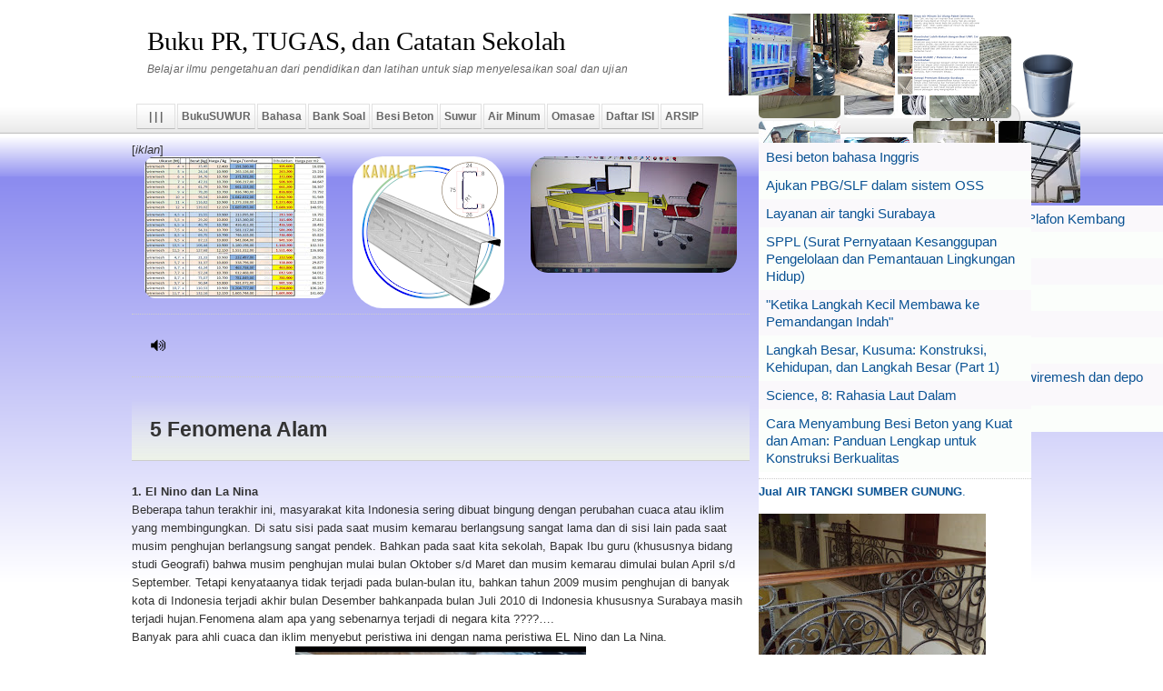

--- FILE ---
content_type: text/html; charset=UTF-8
request_url: https://buku.suwur.com/2012/08/5-fenomena-alam.html
body_size: 30235
content:
<!DOCTYPE html>
<html dir='ltr' xmlns='http://www.w3.org/1999/xhtml' xmlns:b='http://www.google.com/2005/gml/b' xmlns:data='http://www.google.com/2005/gml/data' xmlns:expr='http://www.google.com/2005/gml/expr'>
<head>
<link href='https://www.blogger.com/static/v1/widgets/2944754296-widget_css_bundle.css' rel='stylesheet' type='text/css'/>
<META content='79bc0c0de9978950' name='y_key'></META>
<meta content='text/html; charset=UTF-8' http-equiv='Content-Type'/>
<meta content='blogger' name='generator'/>
<link href='https://buku.suwur.com/favicon.ico' rel='icon' type='image/x-icon'/>
<link href='https://buku.suwur.com/2012/08/5-fenomena-alam.html' rel='canonical'/>
<link rel="alternate" type="application/atom+xml" title="Buku PR, TUGAS, dan Catatan Sekolah - Atom" href="https://buku.suwur.com/feeds/posts/default" />
<link rel="alternate" type="application/rss+xml" title="Buku PR, TUGAS, dan Catatan Sekolah - RSS" href="https://buku.suwur.com/feeds/posts/default?alt=rss" />
<link rel="service.post" type="application/atom+xml" title="Buku PR, TUGAS, dan Catatan Sekolah - Atom" href="https://www.blogger.com/feeds/2882410248602140991/posts/default" />

<link rel="alternate" type="application/atom+xml" title="Buku PR, TUGAS, dan Catatan Sekolah - Atom" href="https://buku.suwur.com/feeds/3811029429773254384/comments/default" />
<!--Can't find substitution for tag [blog.ieCssRetrofitLinks]-->
<link href='https://blogger.googleusercontent.com/img/a/AVvXsEg-dbiTomI_boinDl2H7KaF7nzcMzVHGImCgXNITdhsz5VLQWnXntogtBKDj-qp1l5tLTI1byfhML1EAFfGvHcNblAd458Vuw5mJzprZJZNeN7fNTySz6Wmr1Eq37cT5bnVgYqw8wqsO3VojiU5AjBCgOHu8TJCg12kdDQn1wXfomensUVxexJNTQ' rel='image_src'/>
<meta content='https://buku.suwur.com/2012/08/5-fenomena-alam.html' property='og:url'/>
<meta content='5 Fenomena Alam' property='og:title'/>
<meta content='Artikel tentang pelajaran dan pendidikan untuk bahan tugas sekolah dan kuliah - Kumpulan teori dan soal untuk belajar dan bahan ajar.' property='og:description'/>
<meta content='https://blogger.googleusercontent.com/img/a/AVvXsEg-dbiTomI_boinDl2H7KaF7nzcMzVHGImCgXNITdhsz5VLQWnXntogtBKDj-qp1l5tLTI1byfhML1EAFfGvHcNblAd458Vuw5mJzprZJZNeN7fNTySz6Wmr1Eq37cT5bnVgYqw8wqsO3VojiU5AjBCgOHu8TJCg12kdDQn1wXfomensUVxexJNTQ=w1200-h630-p-k-no-nu' property='og:image'/>
<title>5 Fenomena Alam - Buku PR, TUGAS, dan Catatan Sekolah</title>
<meta content='5 Fenomena Alam , Buku PR, TUGAS, dan Catatan Sekolah , 5 Fenomena Alam' name='keywords'/>
<meta content='V6EizagNuYpuL3exOPu0sF5NBXjfD2MKcV9QYVz1DZc' name='google-site-verification'/>
<meta content='INDEX, FOLLOW' name='ROBOTS'/>
<meta content='Afandi Kusuma' name='author'/>
<meta content='width=device-width, initial-scale=1, maximum-scale=1' name='viewport'/>
<link href='url' rel='canonical'/>
<style type='text/css'>@font-face{font-family:'Roboto';font-style:normal;font-weight:400;font-stretch:100%;font-display:swap;src:url(//fonts.gstatic.com/s/roboto/v50/KFOMCnqEu92Fr1ME7kSn66aGLdTylUAMQXC89YmC2DPNWubEbVmZiAr0klQmz24O0g.woff2)format('woff2');unicode-range:U+0460-052F,U+1C80-1C8A,U+20B4,U+2DE0-2DFF,U+A640-A69F,U+FE2E-FE2F;}@font-face{font-family:'Roboto';font-style:normal;font-weight:400;font-stretch:100%;font-display:swap;src:url(//fonts.gstatic.com/s/roboto/v50/KFOMCnqEu92Fr1ME7kSn66aGLdTylUAMQXC89YmC2DPNWubEbVmQiAr0klQmz24O0g.woff2)format('woff2');unicode-range:U+0301,U+0400-045F,U+0490-0491,U+04B0-04B1,U+2116;}@font-face{font-family:'Roboto';font-style:normal;font-weight:400;font-stretch:100%;font-display:swap;src:url(//fonts.gstatic.com/s/roboto/v50/KFOMCnqEu92Fr1ME7kSn66aGLdTylUAMQXC89YmC2DPNWubEbVmYiAr0klQmz24O0g.woff2)format('woff2');unicode-range:U+1F00-1FFF;}@font-face{font-family:'Roboto';font-style:normal;font-weight:400;font-stretch:100%;font-display:swap;src:url(//fonts.gstatic.com/s/roboto/v50/KFOMCnqEu92Fr1ME7kSn66aGLdTylUAMQXC89YmC2DPNWubEbVmXiAr0klQmz24O0g.woff2)format('woff2');unicode-range:U+0370-0377,U+037A-037F,U+0384-038A,U+038C,U+038E-03A1,U+03A3-03FF;}@font-face{font-family:'Roboto';font-style:normal;font-weight:400;font-stretch:100%;font-display:swap;src:url(//fonts.gstatic.com/s/roboto/v50/KFOMCnqEu92Fr1ME7kSn66aGLdTylUAMQXC89YmC2DPNWubEbVnoiAr0klQmz24O0g.woff2)format('woff2');unicode-range:U+0302-0303,U+0305,U+0307-0308,U+0310,U+0312,U+0315,U+031A,U+0326-0327,U+032C,U+032F-0330,U+0332-0333,U+0338,U+033A,U+0346,U+034D,U+0391-03A1,U+03A3-03A9,U+03B1-03C9,U+03D1,U+03D5-03D6,U+03F0-03F1,U+03F4-03F5,U+2016-2017,U+2034-2038,U+203C,U+2040,U+2043,U+2047,U+2050,U+2057,U+205F,U+2070-2071,U+2074-208E,U+2090-209C,U+20D0-20DC,U+20E1,U+20E5-20EF,U+2100-2112,U+2114-2115,U+2117-2121,U+2123-214F,U+2190,U+2192,U+2194-21AE,U+21B0-21E5,U+21F1-21F2,U+21F4-2211,U+2213-2214,U+2216-22FF,U+2308-230B,U+2310,U+2319,U+231C-2321,U+2336-237A,U+237C,U+2395,U+239B-23B7,U+23D0,U+23DC-23E1,U+2474-2475,U+25AF,U+25B3,U+25B7,U+25BD,U+25C1,U+25CA,U+25CC,U+25FB,U+266D-266F,U+27C0-27FF,U+2900-2AFF,U+2B0E-2B11,U+2B30-2B4C,U+2BFE,U+3030,U+FF5B,U+FF5D,U+1D400-1D7FF,U+1EE00-1EEFF;}@font-face{font-family:'Roboto';font-style:normal;font-weight:400;font-stretch:100%;font-display:swap;src:url(//fonts.gstatic.com/s/roboto/v50/KFOMCnqEu92Fr1ME7kSn66aGLdTylUAMQXC89YmC2DPNWubEbVn6iAr0klQmz24O0g.woff2)format('woff2');unicode-range:U+0001-000C,U+000E-001F,U+007F-009F,U+20DD-20E0,U+20E2-20E4,U+2150-218F,U+2190,U+2192,U+2194-2199,U+21AF,U+21E6-21F0,U+21F3,U+2218-2219,U+2299,U+22C4-22C6,U+2300-243F,U+2440-244A,U+2460-24FF,U+25A0-27BF,U+2800-28FF,U+2921-2922,U+2981,U+29BF,U+29EB,U+2B00-2BFF,U+4DC0-4DFF,U+FFF9-FFFB,U+10140-1018E,U+10190-1019C,U+101A0,U+101D0-101FD,U+102E0-102FB,U+10E60-10E7E,U+1D2C0-1D2D3,U+1D2E0-1D37F,U+1F000-1F0FF,U+1F100-1F1AD,U+1F1E6-1F1FF,U+1F30D-1F30F,U+1F315,U+1F31C,U+1F31E,U+1F320-1F32C,U+1F336,U+1F378,U+1F37D,U+1F382,U+1F393-1F39F,U+1F3A7-1F3A8,U+1F3AC-1F3AF,U+1F3C2,U+1F3C4-1F3C6,U+1F3CA-1F3CE,U+1F3D4-1F3E0,U+1F3ED,U+1F3F1-1F3F3,U+1F3F5-1F3F7,U+1F408,U+1F415,U+1F41F,U+1F426,U+1F43F,U+1F441-1F442,U+1F444,U+1F446-1F449,U+1F44C-1F44E,U+1F453,U+1F46A,U+1F47D,U+1F4A3,U+1F4B0,U+1F4B3,U+1F4B9,U+1F4BB,U+1F4BF,U+1F4C8-1F4CB,U+1F4D6,U+1F4DA,U+1F4DF,U+1F4E3-1F4E6,U+1F4EA-1F4ED,U+1F4F7,U+1F4F9-1F4FB,U+1F4FD-1F4FE,U+1F503,U+1F507-1F50B,U+1F50D,U+1F512-1F513,U+1F53E-1F54A,U+1F54F-1F5FA,U+1F610,U+1F650-1F67F,U+1F687,U+1F68D,U+1F691,U+1F694,U+1F698,U+1F6AD,U+1F6B2,U+1F6B9-1F6BA,U+1F6BC,U+1F6C6-1F6CF,U+1F6D3-1F6D7,U+1F6E0-1F6EA,U+1F6F0-1F6F3,U+1F6F7-1F6FC,U+1F700-1F7FF,U+1F800-1F80B,U+1F810-1F847,U+1F850-1F859,U+1F860-1F887,U+1F890-1F8AD,U+1F8B0-1F8BB,U+1F8C0-1F8C1,U+1F900-1F90B,U+1F93B,U+1F946,U+1F984,U+1F996,U+1F9E9,U+1FA00-1FA6F,U+1FA70-1FA7C,U+1FA80-1FA89,U+1FA8F-1FAC6,U+1FACE-1FADC,U+1FADF-1FAE9,U+1FAF0-1FAF8,U+1FB00-1FBFF;}@font-face{font-family:'Roboto';font-style:normal;font-weight:400;font-stretch:100%;font-display:swap;src:url(//fonts.gstatic.com/s/roboto/v50/KFOMCnqEu92Fr1ME7kSn66aGLdTylUAMQXC89YmC2DPNWubEbVmbiAr0klQmz24O0g.woff2)format('woff2');unicode-range:U+0102-0103,U+0110-0111,U+0128-0129,U+0168-0169,U+01A0-01A1,U+01AF-01B0,U+0300-0301,U+0303-0304,U+0308-0309,U+0323,U+0329,U+1EA0-1EF9,U+20AB;}@font-face{font-family:'Roboto';font-style:normal;font-weight:400;font-stretch:100%;font-display:swap;src:url(//fonts.gstatic.com/s/roboto/v50/KFOMCnqEu92Fr1ME7kSn66aGLdTylUAMQXC89YmC2DPNWubEbVmaiAr0klQmz24O0g.woff2)format('woff2');unicode-range:U+0100-02BA,U+02BD-02C5,U+02C7-02CC,U+02CE-02D7,U+02DD-02FF,U+0304,U+0308,U+0329,U+1D00-1DBF,U+1E00-1E9F,U+1EF2-1EFF,U+2020,U+20A0-20AB,U+20AD-20C0,U+2113,U+2C60-2C7F,U+A720-A7FF;}@font-face{font-family:'Roboto';font-style:normal;font-weight:400;font-stretch:100%;font-display:swap;src:url(//fonts.gstatic.com/s/roboto/v50/KFOMCnqEu92Fr1ME7kSn66aGLdTylUAMQXC89YmC2DPNWubEbVmUiAr0klQmz24.woff2)format('woff2');unicode-range:U+0000-00FF,U+0131,U+0152-0153,U+02BB-02BC,U+02C6,U+02DA,U+02DC,U+0304,U+0308,U+0329,U+2000-206F,U+20AC,U+2122,U+2191,U+2193,U+2212,U+2215,U+FEFF,U+FFFD;}</style>
<style id='page-skin-1' type='text/css'><!--
<!-- Variable definitions -->
<Group description="Komentar Baru Blogger (Contempo, Soho, Emporio, Notable)"> <Variable name="body.background" description="Body Background" type="background" color="#dddfe2" default="#dddfe2 none repeat scroll top left"/> <Variable name="body.font" description="Font" type="font" default="normal 400 14px Roboto, Arial, sans-serif"/> <Variable name="body.text.color" description="Text Color" type="color" default="#1d2129"/> <Variable name="body.text.font" description="1"  type="font"  default="normal 400 14px Arial,sans-serif"/> <Variable name="posts.background.color" description="2"  type="color"  default="#fff"/> <Variable name="body.link.color" description="3"  type="color"  default="#008c5f"/> <Variable name="body.link.visited.color" description="4"  type="color"  default="#008c5f"/> <Variable name="body.link.hover.color" description="5"  type="color"  default="#1d2129"/> <Variable name="blog.title.font" description="6"  type="font"  default="normal 400 14px Roboto,Arial,sans-serif"/> <Variable name="blog.title.color" description="7"  type="color"  default="#fff"/> <Variable name="header.icons.color" description="8"  type="color"  default="#fff"/> <Variable name="tabs.font" description="9"  type="font"  default="normal 400 14px Roboto,Arial,sans-serif"/> <Variable name="tabs.color" description="10"  type="color"  default="#ccc"/> <Variable name="tabs.selected.color" description="11"  type="color"  default="#fff"/> <Variable name="tabs.overflow.background.color" description="12"  type="color"  default="#fff"/> <Variable name="tabs.overflow.color" description="13"  type="color"  default="#1d2129"/> <Variable name="tabs.overflow.selected.color" description="14"  type="color"  default="#1d2129"/> <Variable name="posts.title.color" description="15"  type="color"  default="#1d2129"/> <Variable name="posts.title.font" description="16"  type="font"  default="normal 400 14px Roboto,Arial,sans-serif"/> <Variable name="posts.text.font" description="17"  type="font"  default="normal 400 14px Roboto,Arial,sans-serif"/> <Variable name="posts.text.color" description="18"  type="color"  default="#1d2129"/> <Variable name="posts.icons.color" description="19"  type="color"  default="#1d2129"/> <Variable name="labels.background.color" description="20"  type="color"  default="#008c5f"/></Group>
#navbar-iframe{height:0;visibility:hidden;display:none}body{background:##f7f7f8;margin:0;color:#333;font:x-small Georgia Serif;font-size:small;font-size:small;text-align:center}a:link{color:#0b5394;text-decoration:none}a:visited{color:#0b5394;text-decoration:none}a:hover{color:#333;text-decoration:underline}a img{border-width:0}#header-wrapper{width:980px;margin:0 auto;padding:15px 0 0 0;border:0 solid #ccc}#header-inner{background-position:center;margin-left:auto;margin-right:auto}#header{float:left;width:540px;margin:0 0 0 12px;border:0 solid #ccc;text-align:left;color:#000}#header2{float:right;width:328px;margin:0 auto;text-align:left;color:#666}.header .widget,.header2 .widget{margin:0 auto;padding:0 0 5px 0}h1,#header h1{margin:0 auto;padding:15px 0 .25em;line-height:1.2em;text-transform:none;letter-spacing:-.01em;font:normal normal 220% Georgia,Utopia,'Palatino Linotype',Palatino,serif}#header a{color:#000;text-decoration:none}#header a:hover{color:#000}#header .description{margin:0 auto;padding:0 0 5px;max-width:100%;text-transform:none;letter-spacing:.01em;line-height:1.4em;font:italic normal 90% Verdana,Arial,Helvetica,Georgia,Utopia,'Palatino Linotype',Palatino,serif;color:#666}#header img{margin-left:auto;margin-right:auto}#sebelum{position:relative;bottom:23px;margin-left:0;z-index:10;float:right;padding-bottom:0;overflow:visible}#selanjut{position:relative;bottom:23px;margin-left:0;z-index:10;float:left;padding-bottom:0;overflow:visible}#outer-wrapper{width:100%;margin:0 auto;padding:0 auto;text-align:left;font:normal normal 100% Verdana,Arial,Helvetica,Georgia,Serif;background:transparent url(https://blogger.googleusercontent.com/img/b/R29vZ2xl/AVvXsEij-ZuRvhJwsiAWjjwxzYLoJZ_EIlFfvGVXr3FPypMCQohFctZq2BUtgxb8kDLs1n8-XzOrjnm8CjNKUJpYEd_jCxRj0PK5bD5FiE2a44BzAzGv7ImJ0Ktnw9sioWRTrlVo7Qol6SelTQ/s1600/500+biru.gif) repeat-x}#content-wrapper{width:990px;margin:0 auto;padding:10px 0 0 0;text-align:left;font:normal normal 100% Verdana,Arial,Helvetica,Georgia,Serif}#main-wrapper{width:680px;float:left;word-wrap:break-word;overflow:hidden}#sidebar-wrapper{width:300px;float:right;word-wrap:break-word;overflow:hidden}#crosscol-wrapper{width:100%;float:left;text-align:center;word-wrap:break-word;overflow:hidden}.crosscol .widget{margin:0 0 .5em;padding:0 0 .5em}h2{margin:1.5em 0 .75em;font:normal bold 100% Arial,Tahoma,Helvetica,FreeSans,sans-serif;line-height:1.4em;letter-spacing:.01em;color:#333}.post-under{width:100%;float:left;border-bottom:1px solid #ddd;padding:15px 0;margin:0 0 20px 0}h2.date-header{font-family:Georgia;font-style:italic;font-size:100%;text-transform:none;margin:0 auto;color:#0b5394;font-weight:400}.post{margin:.5em 0 .5em;border-bottom:1px solid #ccc;padding-bottom:.5em}.post h4,.post h5{background:#edeff1;padding:3px 6px}.post h3,.post h2{font-size:180%;border-bottom:1px solid #ccc;padding:20px;font-weight: bold;line-height:1.2em;color:#333;background:linear-gradient(to bottom, transparent, #edf2e8);font-size:180%}.post-body h3{font-size:130%;padding:10px}.post h3 a{display:block}.post h3 a:hover,.post h3 strong{color:#333}.post-body{margin:1em 0 2em 0;line-height:1.6em}.post-body blockquote{line-height:1.3em}.post-footer{margin:.75em 0;color:#333;text-transform:none;letter-spacing:.01em;font:normal normal 95% Verdana,Arial,Helvetica,Georgia,Utopia,'Palatino Linotype',Palatino,serif;line-height:1.4em}.comment-link{margin-left:.6em}.tr-caption-container img{border:none;padding:0}.post blockquote{;background: linear-gradient(to right,#EDEFF6,transparent);padding:3px 12px;margin:0}.post blockquote p{margin:.75em 0}#comments h4{color:#333;font-size:18px;font-family:Times New Roman,Georgia,Trebuchet MS;font-weight:400;margin:0 0 15px 0;padding:0}.comments li{list-style-type:none;line-height:100%;margin:-17px 0;padding:3px;border:1px solid #eee}#comments-block .comment-body{clear:both}div.avatar-image-container{border-radius:10px}div.continue{background:#fafafa;margin:-17px 0 -29px 0}div.comment-replies{margin:0 -20px 0 0}.deleted-comment{font-style:italic;color:gray}.feed-links{display:none}.main .widget{border-bottom:1px dotted #ccc;margin:0 0 .2em;padding:0 0 .2em}.main .Blog{border-bottom-width:0}.sidebar{color:#666;line-height:1.3em;background:#fff}.sidebar ul{list-style:none;margin:0 0 0;padding:0 0 0}.sidebar li{margin:0;padding:2px 0;text-indent:0;line-height:1.3em}.sidebar .widget{border-bottom:1px dotted #ccc;margin:0 0 .5em;padding:0 0 .5em}.footer h2{font:bold 15px Arial;margin:0 0 5px 0;color:#333;line-height:1.2em;text-transform:none;letter-spacing:.01em}.footer{font:normal 12px Arial;color:#666;line-height:1.3em}.footer ul{list-style:none;margin:0 0 0;padding:0 0 0}.footer li{margin:0;padding:0 auto;text-indent:0;line-height:1.6em}.footer .widget{margin:0 0 5px 0;padding:0 auto}.footer a:link,.footer a:visited{font:normal 12px Arial;color:#0b53a4;text-decoration:none}.footer a:hover{color:#33a;text-decoration:underline}.profile-img{float:left;margin-top:0;margin-right:5px;margin-bottom:5px;margin-left:0;padding:4px;border:1px solid #ccc}.profile-data{margin:0;letter-spacing:.1em;font:normal normal 95% Verdana,Arial,Helvetica,Georgia,Utopia,'Palatino Linotype',Palatino,serif;color:#333;font-weight:700;line-height:1.6em}.profile-datablock{margin:.5em 0 .5em}.profile-textblock{margin:.5em 0;line-height:1.6em}.profile-link{font:normal normal 95% Verdana,Arial,Helvetica,Georgia,Utopia,'Palatino Linotype',Palatino,serif;letter-spacing:.1em}.picfooter{background:#fafafa;width:100%;margin-left:auto;margin-right:auto;margin:0;text-align:center;font:normal normal 100% Verdana,Arial,Helvetica,Georgia,Serif;padding:8px 0 0 0}#footer-wrapper{width:980px;padding:10px 0;margin:0 auto;text-align:left;font:normal normal 100% Verdana,Arial,Helvetica,Georgia,Serif}#footer1-wrapper{width:185px;float:left;margin-right:15px;word-wrap:break-word;overflow:hidden}#footer2-wrapper{width:185px;float:left;margin-right:15px;word-wrap:break-word;overflow:hidden}#footer3-wrapper{width:185px;float:left;margin-right:15px;word-wrap:break-word;overflow:hidden}#footer4-wrapper{width:185px;float:left;word-wrap:break-word;overflow:hidden}#footer5-wrapper{width:180px;float:right;word-wrap:break-word;overflow:hidden}#footer6-wrapper{width:485px;float:left;margin-right:15px;word-wrap:break-word;overflow:auto;height:190px}.creditpic{background:#888;width:100%;margin:0;padding:0}.credit{width:980px;margin:0 auto;padding:10px 0 25px 0;line-height:1.6em;text-align:center;font-family:Arial;font-size:12px;color:#f2f2f2;overflow:hidden;clear:both}.credit a:link,.credit a:visited{color:#bbb;text-decoration:none}.credit a:hover{color:#333;text-decoration:none}.rmlink a:link,.rmlink a:visited{color:#b40404;text-decoration:none}.rmlink a:hover{color:#000;text-decoration:underline}.post-labels a:link,.post-labels a:visited{color:#b40404;text-decoration:none}.post-labels a:hover{color:#000;text-decoration:underline}#navpic{z-index:99;background:#fff url(https://blogger.googleusercontent.com/img/b/R29vZ2xl/AVvXsEj5xr7290AlpVzPXkqi6emzSmSVv1rtnfmNPNx6uozqxbuEqGuIByk-ikmV-EuSUAaUqLrA3jCl52DkWJ-2Kw7ZFVc8V1fRK7Gjiew0WBHm-uN5X8GNoUujvHrrXodnmLr7NkNQVrL_rUo/s1600/bg_menu.png) repeat-x bottom left;width:100%;margin:0;height:33px;overflow:hidden;transition:opacity 1.2s}#navpic:hover{overflow:visible;opacity:0.98}#menu-nav{width:980px;height:33px;margin:0 auto}#menu-nav:hover{height:200px}#nav{float:left;width:100%;height:29px;margin:0 auto}#nav ul{position:relative;margin:0;padding-left:0;color:#666;text-transform:none;list-style-type:none;font:bold 12px Arial}#nav ul li{display:inline;margin:0}#nav ul li a,#nav ul li a:visited{float:left;display:block;text-decoration:none;padding:6px 4px;color:#666;border:solid 1px #e1e1e1;border-width:1px 1px 0 1px;border-bottom:1px solid #bbb;margin-right:2px}#nav ul li a:hover{background:#fff;color:#555;text-decoration:none;border:solid 1px #aaa;border-width:1px 1px 0 1px;border-bottom:1px solid #fff}.sticky{position:fixed;top:0;z-index:99}.sticky:hover{opacity:0.98!important}#seluruh{display:none}.mobile-desktop-link{margin-top:26px}#side2{position:fixed;top:40px}#sid img{border-radius:5px}
#header-wrapper,.picfooter,.sidebar,.creditpic{position:relative;z-index:9}

--></style>
<style>
.aMultiRelated{background-color:#BAA520;color:#fff;margin:10px 0;display:-webkit-box;display:-webkit-flex;display:-moz-box;display:-ms-flexbox;display:flex;flex-wrap:nowrap;justify-content:space-between;transition:all .3s ease}.aMultiRelated:hover{background-color:#B0392B}.aMultiRelated .content{padding:10px 15px}.aMultiRelated .content .text{margin-right:10px;text-decoration:uppercase}.aMultiRelated .content a{color:#fff;text-decoration:none;line-height:1.5em;font-weight:700}.aMultiRelated .icon{height:auto;min-width:50px;background:#DFD700 url("data:image/svg+xml,%3Csvg viewBox='0 0 24 24'xmlns='http://www.w3.org/2000/svg'%3E%3Cpath d='M8.59,16.58L13.17,12L8.59,7.41L10,6L16,12L10,18L8.59,16.58Z'fill='%23fff'/%3E%3C/svg%3E") center / 40px no-repeat;transition:all .3s ease}.aMultiRelated:hover .icon{background-color:#c74c3c} 
#r_posts{margin:60px 0 26px 0}#r_posts h4{margin:0;color:#fff;font-size:14px;padding:5px 10px;background:#03C}#rpost{margin:0;padding:0}#rpost ul{list-style-type:none;margin:0;padding:0}#rpost li{width:48%;float:left;border-bottom:1px solid #ccc;margin-left:1%;padding:0;height:89px;list-style:none;overflow:hidden}#rpost .news-title{font-weight:700}#rpost .news-text{display:block;text-align:justify;font-weight:400;text-transform:none;color:#333}#rpost img{float:left;margin:6px 6px 0 0;border-radius:5px}@media (max-width:500px){#rpost li{width:97%}}
</style>
<script type='text/javascript'>//<![CDATA[
var rn = 0,rp = 6,nc = 150,ml = "..";
eval(function(p,a,c,k,e,r){e=function(c){return(c<a?'':e(parseInt(c/a)))+((c=c%a)>35?String.fromCharCode(c+29):c.toString(36))};if(!''.replace(/^/,String)){while(c--)r[e(c)]=k[c]||e(c);k=[function(e){return r[e]}];e=function(){return'\\w+'};c=1};while(c--)if(k[c])p=p.replace(new RegExp('\\b'+e(c)+'\\b','g'),k[c]);return p}('3 5=o p();3 6=o p();3 8=o p();3 9=o p();u G(a,b){3 c=a.10("<");q(3 i=0;i<c.4;i++){7(c[i].H(">")!=-1){c[i]=c[i].I(c[i].H(">")+1,c[i].4)}}c=c.11("");c=c.I(0,b-1);x c}u 12(a){q(3 i=0;i<a.J.K.4;i++){3 b=a.J.K[i];5[s]=b.y.$t;v="";7("L"z b){v=b.L.$t}A 7("M"z b){v=b.M.$t}8[s]=G(v,13);7("N$O"z b){B=b.N$O.14}A{B="15://2.16.17.18/-19/1a/1b/1c-1d/1e/1f.1g"}9[s]=B;q(3 k=0;k<b.C.4;k++){7(b.C[k].P==\'1h\'){6[s]=b.C[k].Q;D}}s++}}u R(a,e){q(3 j=0;j<a.4;j++)7(a[j]==e)x 1i;x 1j}u 1k(){3 a=o p(0);3 b=o p(0);3 c=o p(0);3 d=o p(0);q(3 i=0;i<6.4;i++){7(!R(a,6[i])){a.4+=1;a[a.4-1]=6[i];b.4+=1;b[b.4-1]=5[i];c.4+=1;c[c.4-1]=8[i];d.4+=1;d[d.4-1]=9[i]}}5=b;6=a;8=c;9=d;q(3 i=0;i<5.4;i++){3 e=w.S((5.4-1)*w.T());3 f=5[i];3 g=6[i];3 h=8[i];3 j=9[i];5[i]=5[e];6[i]=6[e];8[i]=8[e];9[i]=9[e];5[e]=f;6[e]=g;8[e]=h;9[e]=j}3 k=0;3 r=w.S((5.4-1)*w.T());3 l=r;3 m;3 n=U.1l;1m(k<V){7(6[r]!=n){m="<W E=\'F-y 1n\'>";m+="<a X=\'1o\' Q=\'"+6[r]+"\' P=\'1p\' X=\'1q\' y=\'"+5[r]+"\'><1r 1s=\'"+9[r]+"\' />";m+=""+5[r]+"";m+="<Y E=\'F-Z\'>"+8[r]+".."+1t+"</a><Y E=\'F-Z\'>";m+="</W>";U.1u(m);k++;7(k==V){D}}7(r<5.4-1){r++}A{r=0}7(r==l){D}}}',62,93,'|||var|length|reljudul|relurls|if|relcuplikan|relgambar|||||||||||||||new|Array|for||rn||function|postcontent|Math|return|title|in|else|postimg|link|break|class|news|saringtags|indexOf|substring|feed|entry|content|summary|media|thumbnail|rel|href|contains|floor|random|document|rp|li|target|span|text|split|join|relpostimgthum|nc|url|https|bp|blogspot|com|G8DAbYIvyEU|UczszOe3BAI|AAAAAAAAFMw|560vD3|PAyc|s18|ayosenyum|gif|alternate|true|false|relatpost|URL|while|clearfix|_blank|nofollow|_top|img|src|ml|write'.split('|'),0,{}))
//]]></script>
<style>
#header-wrapper,#header,#content-wrapper,#main-wrapper,#footer-wrapper,#footer6-wrapper,#main,.credit{max-width:100%;overflow:hidden}#menu-nav{max-width:100%}@media (max-width:900px){#header2{display:none !important}#header{width:97%;margin:auto}}@media (max-width:830px){#hide1{display:none !important}}#lebar2{display:none}@media (max-width:710px){#lebar{display:none}#lebar2{display:block}}.menu-nav li a,.dropbtn{z-index:99;display:inline-block;color:white;text-align:center;text-decoration:none}.menu-nav li.dropdown{display:inline-block}.dropdown-content{margin-top:27px;display:none;position:absolute;box-shadow:0px 8px 16px 0px rgba(0,0,0,0.2);z-index:99;background:white}.dropdown-content a{padding:19px !important;text-decoration:none;display:block}.dropdown:hover .dropdown-content{display:block}@media (min-width:1330px){#outer-wrapper,#content-wrapper{width:1320px}#main-wrapper{width:1010px}

.post img{max-width:100%;height:auto}
.post{max-width:700px;margin:auto}

}
html,body{max-width:100%;overflow-x:hidden}
</style>
<style>
@media (max-width:1000px){
#main-wrapper{width:100%}
#main{width:660px;margin:auto}
#sidebar-wrapper{width:100%;display:flex}
.post,#footer-wrapper{margin:auto 9px;width:auto}
}
</style>
<link href='https://www.blogger.com/dyn-css/authorization.css?targetBlogID=2882410248602140991&amp;zx=d7068df1-5c92-4dfc-8127-bde368805d54' media='none' onload='if(media!=&#39;all&#39;)media=&#39;all&#39;' rel='stylesheet'/><noscript><link href='https://www.blogger.com/dyn-css/authorization.css?targetBlogID=2882410248602140991&amp;zx=d7068df1-5c92-4dfc-8127-bde368805d54' rel='stylesheet'/></noscript>
<meta name='google-adsense-platform-account' content='ca-host-pub-1556223355139109'/>
<meta name='google-adsense-platform-domain' content='blogspot.com'/>

</head>
<body>
<div class='navbar no-items section' id='navbar'></div>
<div id='header-wrapper'>
<div class='header section' id='header'><div class='widget Header' data-version='1' id='Header1'>
<div id='header-inner'>
<div class='titlewrapper'>
<h1 class='title'>
<a href='https://buku.suwur.com/'>
Buku PR, TUGAS, dan Catatan Sekolah
</a>
</h1>
</div>
<div class='descriptionwrapper'>
<p class='description'><span>Belajar ilmu pengetahuan dari pendidikan dan latihan untuk siap menyelesaikan soal dan ujian</span></p>
</div>
</div>
</div></div>
<div class='header section' id='header2'><div class='widget HTML' data-version='1' id='HTML4'>
<div class='widget-content'>
<script>var n=3;function bb7(j){var rr=[];for(var i=0;i<n;i++){var ri=Math.floor(Math.random()*j.feed.entry.length);while(rr.includes(ri)){ri=Math.floor(Math.random()*j.feed.entry.length);}
rr.push(ri);var entry=j.feed.entry[ri],tt=entry.title.$t.toUpperCase(),ss,u,thumb;for(var k=0;k<entry.link.length;k++){if(entry.link[k].rel=='alternate'){u=entry.link[k].href;ss=entry.content.$t.replace(/<[^>]*>/g,"").substring(0,230);}}
if(entry.media$thumbnail){thumb=entry.media$thumbnail.url.replace(/\/s\d{2,4}-/,'/s90-');}else{thumb='https://blogger.googleusercontent.com/img/b/R29vZ2xl/AVvXsEg4Rg0F1kI8YBTI140tLoVKNVHHzkOG-uvPjbS_51sEYFMdgP8Ze4lS1D1syPlDN0UNQR4eirlQXsExj73f_GY6tfv1FkrVV5j2VtCrKngcZgKHiqdZIOXUPdUuKidSEz7Kw0pl-llrfg/s18/ayosenyum.gif';}
document.write(' <a href="'+u+'" title="'+tt+'   &#9644;  '+ss+'..." target="_blank"><img src="'+thumb+'" alt="Thumbnail"></a> ');}}</script>
<div><script src="/feeds/pages/default?max-results=69&amp;alt=json-in-script&amp;callback=bb7"></script></div>
</div>
<div class='clear'></div>
</div></div>
<div style='clear:both;'></div>
</div><!-- end header-wrapper -->
<style>
#cari9{float:right;width:50px}input{outline:none}input[type=text]{-webkit-appearance:textfield;-webkit-box-sizing:content-box}input::-webkit-search-decoration,input::-webkit-search-cancel-button{display:none}input[type=text]{position:relative;background:#ededed url(https://static.tumblr.com/ftv85bp/MIXmud4tx/search-icon.png) no-repeat 9px center;border:solid 1px #ccc;padding:7px 10px 7px 32px;width:56px;float:right;right:7px;border-radius:10em;transition:all .5s}input[type=text]:focus{z-index:99;width:400px;max-width:calc(90vw - 55px);float:right;right:4px;background-color:#fff;border-color:#9fc5e8;box-shadow:0 0 5px rgba(109,207,246,.5)}
</style>
<div id='navpic'>
<div id='menu-nav'>
<div id='nav'>
<ul>
<li class='dropdown'>
<a class='dropbtn'><span style='color:transparent'>..</span> | | | <span style='color:transparent'>..</span></a>
<div class='dropdown-content'>
<a href='/p/catatan-afandi.html#0' target='_blank' title='Catatan Afandi'>Catatan Afandi</a>
<a href='/p/bengkel-las.html' target='_blank' title='Bengkel LAS'>Bengkel LAS</a>
<a href='/p/perajin-sandal.html' target='_blank' title='Perajin SANDAL'>Perajin SANDAL</a>
<a href='/p/wiremesh-dan-besi-beton.html' target='_blank' title='Besi Beton dan Wiremesh'>Besi Beton</a>
<a href='/p/wiremesh.html' target='_blank' title='Grosir SANDAL'>Wiremesh</a>
<a href='/p/rumah-suwur.html' target='_blank' title='Rumah Suwur'>Rumah Suwur</a>
<a href='/p/air-sumber-pacet.html' target='_blank' title='Air Sumber Pacet'>Air Sumber Pacet</a>
<a href='/p/belajar-agama-islam.html' target='_blank' title='Ilmu, Iman, Taqwa'>Belajar Agama Islam</a>
<a href='/p/wiremesh-dan-besi-beton.html' target='_blank' title='Wiremesh dan Besi Beton'>Wiremesh dan Besi Beton</a>
</div>
</li>
<div id='lebar'>
<li><a href='/' title='Home'>BukuSUWUR</a></li>
<li><a href='/search/label/Bahasa%20Indonesia' target='_blank' title='Bahasa Indonesia'>Bahasa</a></li>
<li><a href='/2013/07/tulisan-mengenai-soal-soal-latihan.html' target='_blank' title='Soal-soal dari buku sekolah untuk menghadapi ujian'>Bank Soal</a></li>
<li><a href='/p/wiremesh-dan-besi-beton.html' target='_blank'>Besi Beton</a></li>
<li id='hide1'><a href='/p/catatan-afandi-kusuma.html' target='_blank' title='Catatan Afandi Kusuma'>Suwur</a></li>
<li id='hide1'><a href='/p/air-tangki-prigen-pacet-trawas.html' target='_blank' title='produk bermutu dari Air Omasae'>Air Minum</a></li>
<li><a href='/p/bengkel-las.html' target='_blank' title='Bangun, Renovasi, Jual Rumah murah'>Omasae</a></li>
<li><a href='/2014/04/arsip-blog.html' target='_blank'>Daftar ISI</a></li>
<li><a href='/p/seluruh-arsip.html' target='_blank' title='Seluruh Arsip '>ARSIP</a></li>
</div>
<div id='lebar2'>
<li class='dropdown'>
<a class='dropbtn' href='/'>BukuSUWUR &#8711;</a>
<div class='dropdown-content'>
<a href='/search/label/Bahasa%20Indonesia' target='_blank' title='Bahasa Indonesia'>Bahasa</a>
<a href='/2013/07/tulisan-mengenai-soal-soal-latihan.html' target='_blank' title='Soal-soal dari buku sekolah untuk menghadapi ujian'>Bank Soal</a>
<br/><a href='/p/wiremesh-dan-besi-beton.html' target='_blank'>Besi Beton</a>
<a href='/p/catatan-afandi-kusuma.html' target='_blank' title='Catatan Afandi Kusuma'>Suwur</a>
<br/><a href='/p/paket-depo-air-minum-isi-ulang.html' target='_blank' title='produk bermutu dari Air Omasae'>Air Minum</a>
<a href='/p/bengkel-las.html' target='_blank' title='Bangun, Renovasi, Jual Rumah murah'>Omasae</a>
<br/><a href='/2014/04/arsip-blog.html' target='_blank'>Daftar ISI</a>
<a href='/p/seluruh-arsip.html' target='_blank' title='Seluruh Arsip '>ARSIP</a>
</div>
</li>
</div>
<li id='cari9'>
<form action='/search' method='get'>
<input class='textinput' name='q' onblur='if (this.value == "") {this.value = ".  cari...";}' onfocus='{this.value = ""}' type='text' value='.  Cari...'/>
</form>
</li>
</ul>
</div>
</div>
</div><!-- end navpic-wrapper -->
<div id='outer-wrapper'><div id='wrap2'>
<!-- skip links for text browsers -->
<span id='skiplinks' style='display:none;'>
<a href='#main'>skip to main </a> |
      <a href='#sidebar'>skip to sidebar</a>
</span>
<div id='content-wrapper'>
<div id='crosscol-wrapper'>
<div class='crosscol section' id='crosscol'>
</div>
</div>
<div id='main-wrapper'>
<div class='main section' id='main'><div class='widget HTML' data-version='1' id='HTML18'>
<div class='widget-content'>
[<span style="font-style:italic">iklan</span>]
<div style="text-align: center;display:flex;justify-content:space-around;flex-wrap: wrap;">
<a href="https://www.jayasteel.com/p/daftar-harga-besi-beton-dan-wiremesh.html" target="_blank"><img alt="daftar-harga-wiremesh-agustus-2019" border="0" height="156" src="https://blogger.googleusercontent.com/img/b/R29vZ2xl/AVvXsEj0asQDC484rI25N5uj8ZQkd-i7GQDmMUNcSxD41VofdAntNBCeoeiIVRVi2Kpr_PKaeT8KUJjB4d9JyEcSqt853F-IXDiFYD56dVg9GdR-DnviO8oLe-x9epC-N6jJJOp27n_E1oML8w/s200/harga+wiremesh+terbaru+agustus+2019.jpg" title="Daftar harga wiremesh terbaru" style="border-radius: 12px;"/></a>

<span id='dua'><a href="https://amanah.jayasteel.com/p/kanal-c-rangka-atap-galvalum.html" title='kanal C rangka atap galvalum' target="_blank"><img border="0"  src="https://blogger.googleusercontent.com/img/a/AVvXsEii1ZjiGrH-tkjLWHmq_WHdfGHV_eWvW6o8ICTzSqG0N2jcnn9LUr2EdA5nke-z-9LQ-12pmZSggFrueko9om11CacROCQ2pkoaEIRS6osO3GFmKCCXcad6nIAGSzdsI-1PgEZsxQKcZu0WKCEsyA_lkDOHNF78wCQxiqOSjZPPGd_q64ug0htPcQ=w167-h167" style="border-radius:33px;" /> 
</a> </span>

<a href="https://www.omasae.com" target="_blank"><img src="https://blogger.googleusercontent.com/img/b/R29vZ2xl/AVvXsEiuZXQSzs5gHSxv_6t9UY_lphvagMEnKPZTaj89f17h18OM8-lSPVYWali1tRZGvBvVhhozfliSj6btRV5c44xvH3soGeRxw9pEgu4de-N8Wzfiq5nUxP2KU951OawHwrceNlOSmpe71cujqsSlSBCg2VozWPQk_hYA6HAdET323Jt2OMmoEmLfWJzkPg/s227/furniture%20custom%20(39).jpg" style="border-radius: 19px;" title="Informasi jasa Bangun dan Renovasi Rumah" /></a>
</div>

<script>
var di=0,d1=new Array();
var duaInterval = setInterval(dua,5600);

d1[0] = "<a href='https://amanah.jayasteel.com/p/kanal-c-rangka-atap-galvalum.html' title='kanal C rangka atap galvalum' target='_blank'><img  src='https://blogger.googleusercontent.com/img/a/AVvXsEii1ZjiGrH-tkjLWHmq_WHdfGHV_eWvW6o8ICTzSqG0N2jcnn9LUr2EdA5nke-z-9LQ-12pmZSggFrueko9om11CacROCQ2pkoaEIRS6osO3GFmKCCXcad6nIAGSzdsI-1PgEZsxQKcZu0WKCEsyA_lkDOHNF78wCQxiqOSjZPPGd_q64ug0htPcQ=w167-h167' style='border-radius:33px;' /></a> ";
d1[1] = "<a href='https://tenda.suwur.com/' title='Persewaan alat pesta di Surabaya dan Sidoarjo' target='_blank'><img   src='https://blogger.googleusercontent.com/img/b/R29vZ2xl/AVvXsEhC5dSUEnqco-myiplS_a787sUWhVGKd_iHeIoVpSwNPbi74uWMO1AxUOWkZ_QnWAkbyLI30-oKLLtc6JkmWbVI2SmGANET2FsljMPf9flpPt96QO351AglOEc0NKKrA3T644cGYTA-q4fernoVLeGPs4W99lE43cx2Cei62HAT9nuU_kyFk0gXDg/s167/IMG_20230308_045856.jpg' style='border-radius:33px;' /></a> ";
d1[2] = "<a href='https://tenda.suwur.com/p/jasa-pembuatan-tenda-baru-plafon-kain.html' title='jasa pembuatan tenda / terop' target='_blank'><img  src='https://blogger.googleusercontent.com/img/b/R29vZ2xl/AVvXsEhSMFRYj40xjMWu0a8yAIfy_FjBep51YgTVPAXYJm1Ome4l4to1f_35XLci4RirmvdvSsuFXW2jMXIZ2Rv3R8R9-MATZKCBMMXUw3JW1rzwlA6l5alT2CkM97S9r_pu5kXtSC1mRW7xmU0/s167/contoh+tenda+mawar+vip+cantik+pesta+anggun+sby+sda+terop+.jpeg' style='border-radius:33px;' /></a> ";
d1[3] = "<a href='https://pagar.omasae.com/p/jasa-perbaikan-rumah-konsultasi-renovasi.html' title='reng asimetris rangka atap galvalum' target='_blank'><img  src='https://blogger.googleusercontent.com/img/b/R29vZ2xl/AVvXsEi3lngdFGGBCSpQRhTdBpT-sbgxUFDbhiyVOECrTMVjyZaCrTHZb9waX4OqAHyfj1jRTwK2ULXxHpp7hohKPmUdPBK7BU8khy9qXqpjDa7mdqfEdf-ntUkaJHmrKlNgDoMced7fcSSDFBJq8FcGbwFensGl9y9rYu-9FGSbHgn8YpuSNxUnuHvzvF_m/s167/Pagar%20besi%20railing%20Tangga%20jasa%20pembuatan%20omasae.com%20%20(18).jpg' style='border-radius:33px;' /></a> ";
d1[4] = "<a href='https://pagar.omasae.com/p/pembuatan-tenda-atau-terop.html' title='reng asimetris Kencana' target='_blank'><img   src='https://blogger.googleusercontent.com/img/b/R29vZ2xl/AVvXsEgPVTYG7BBN-8oWP8ZbbDF796WYLBcHwF_b_jhMSbp2GYChVZzRW0mDMQWNa63jvwz8eqmTROeZ4R1D_-g1UvecS2sDfnDn68mKNz_2_G368kcFI73tTDX1O_hnLNjUEEYOgy0cwzu_xFJisE8PkmVtcW2L0fk6tNt2t9Bh0fHYu4CgzFF5BDZlQj1l/s167/Pagar%20besi%20railing%20Tangga%20jasa%20pembuatan%20omasae.com%20%20(10).jpg' style='border-radius:33px;' /></a> ";
d1[5] = "<a href='https://amanah.jayasteel.com/p/hollow-rangka-plafon.html' title='hollow rangka plafon' target='_blank'><img  src='https://blogger.googleusercontent.com/img/a/AVvXsEh3RpkWoOMdjbhkC9HheXAQjNFHwB8lJPhwAeYYEu1f3mRarmWTTZblAtj6VV8hrT3pXrAEkiwB1nTO933NTW3UOt8y-SksWDfOzLTbV6bNlTdQMR3PSL1hA9UHDNhOvxwgdkEFKmwKKQFSpA8Yfo40dwt-7v18Px_uf_KXqAQaZyrDUnFeSHeEm0kQDQ=w167-h167' style='border-radius:33px;' /></a> ";
d1[6] = "<a href='https://amanah.jayasteel.com/p/hollow-kencana-rangka-plafon-galvalum.html' title='hollow Kencana rangka plafon galvalum' target='_blank'><img  src='https://blogger.googleusercontent.com/img/a/AVvXsEhBpws9QL_fM9r_fUmge7sCvLjX6okEGSz4ydQeUNBQtxo9HFEDwZw78v-G-QWv7Yi7ts_lBB9yXPE0Dch2TM3EPwkIdWV4X3qkRCLadlVPspDUXhF9Z5g1QFpWIItbvraiTFHl1ix3RAa4nC2yiJwH_jZ8wKmlDQdEJhkYCgI_x3dY6ZLS7GWIWnA=w167-h167' style='border-radius:33px;' /></a> ";

function dua(){
di = (di+1)%d1.length;
var dua=document.getElementById("dua");
dua.innerHTML = d1[di];
}
</script>
</div>
<div class='clear'></div>
</div><div class='widget HTML' data-version='1' id='HTML7'>
<div class='widget-content'>
<div id='rea'> </div><script src='https://w.jayasteel.com/baca-artikel.js' type='text/javascript'/></script>
</div>
<div class='clear'></div>
</div>
<div class='widget Blog' data-version='1' id='Blog1'>
<div class='blog-posts hfeed'>
<!--Can't find substitution for tag [defaultAdStart]-->

<div class="date-outer">

<div class="date-posts">
<div class='post-outer'>
<div class='post hentry'>
<a name='3811029429773254384'></a>
<h3 class='post-title entry-title'>
5 Fenomena Alam
</h3>
<div class='post-body entry-content' id='3811029429773254384'>
<div align="center">
<div style="text-align: left;">
<b>1.
El Nino dan La Nina</b></div>
</div>
<div>
Beberapa tahun terakhir ini, masyarakat kita
Indonesia sering dibuat bingung dengan perubahan cuaca atau iklim yang
membingungkan. Di satu sisi pada saat musim kemarau berlangsung sangat lama dan
di sisi lain pada saat musim penghujan berlangsung sangat pendek. Bahkan pada
saat kita sekolah, Bapak Ibu guru (khususnya bidang studi Geografi) bahwa musim
penghujan mulai bulan Oktober s/d Maret dan musim kemarau dimulai bulan April
s/d September. Tetapi kenyataanya tidak terjadi pada bulan-bulan itu, bahkan
tahun 2009 musim penghujan di banyak kota di Indonesia terjadi akhir bulan
Desember bahkanpada bulan Juli 2010 di
Indonesia khususnya Surabaya masih terjadi hujan.Fenomena alam apa yang
sebenarnya terjadi di negara kita ????&#8230;.</div>
<div>
Banyak para
ahli cuaca dan iklim menyebut peristiwa ini dengan nama peristiwa EL Nino dan
La Nina.<div class="separator" style="clear: both; text-align: center;"><a href="https://blogger.googleusercontent.com/img/a/AVvXsEg-dbiTomI_boinDl2H7KaF7nzcMzVHGImCgXNITdhsz5VLQWnXntogtBKDj-qp1l5tLTI1byfhML1EAFfGvHcNblAd458Vuw5mJzprZJZNeN7fNTySz6Wmr1Eq37cT5bnVgYqw8wqsO3VojiU5AjBCgOHu8TJCg12kdDQn1wXfomensUVxexJNTQ" style="margin-left: 1em; margin-right: 1em;"><img alt="" data-original-height="427" data-original-width="720" height="190" loading="lazy" src="https://blogger.googleusercontent.com/img/a/AVvXsEg-dbiTomI_boinDl2H7KaF7nzcMzVHGImCgXNITdhsz5VLQWnXntogtBKDj-qp1l5tLTI1byfhML1EAFfGvHcNblAd458Vuw5mJzprZJZNeN7fNTySz6Wmr1Eq37cT5bnVgYqw8wqsO3VojiU5AjBCgOHu8TJCg12kdDQn1wXfomensUVxexJNTQ" width="320" /></a></div><br /></div>
<div>
El-Nino, menurut sejarahnya adalah sebuah
fenomena yang teramati oleh para penduduk atau nelayan Peru dan Ekuador yang
tinggal di pantai sekitar Samudera Pasifik bagian timur menjelang hari natal
(Desember). Fenomena yang teramati adalah meningkatnya SPL(Suhu Permukaan
Laut)yang biasanya dingin. Fenomena ini
mengakibatkan perairan yang tadinya subur dan kaya akan ikan (akibat adanya
upwelling atau arus naik permukaan yang membawa banyak nutrien dari dasar)
menjadi sebaliknya. Pemberian nama El-Nino pada fenomena ini disebabkan oleh
karena kejadian ini seringkali terjadi pada bulan Desember. El-Nino (bahasa
Spanyol) sendiri dapat diartikan sebagai &#8220;anak lelaki&#8221;. Di kemudian hari para
ahli juga menemukan bahwa selain fenomena menghangatnya SPL, terjadi pula
fenomena sebaliknya yaitu mendinginnya SPL akibat menguatnya upwelling.
Kebalikan dari fenomena ini selanjutnya diberi nama La-Nina(juga bahasa
Spanyol) yang berarti &#8220;anak perempuan&#8221;. Fenomena ini memiliki periode 2-7
tahun.</div>
<div>
El Nino merupakan suatu gejala <a href="https://bukuprku.blogspot.com/2012/03/sumber-daya-alam.html" target="_blank">alam</a> di Samudra
Pasifik bagian tengah dan timur yaitu memanasnya suhu permukaan laut di wilayah
tersebut. Pada saat yang bersamaan terjadi perubahan pola tekanan udara yang
mempunyai dampak sangat luas dengan gejala yang berbedabeda, baik bentuk dan
intensitasnya. Walaupun El Nino dianggap sebagai faktor pengganggu dari
sirkulasi monsun yang berlangsung di Indonesia namun pengaruhnya sangat terasa
yaitu timbulnya bencana kekeringan yang meluas. Pada saat berlangsung El Nino,
terjadi penguatan angin baratan di Pasifik barat daerah equator mulai dari
sebelah utara Irian hingga Pasifik Tengah (Trenberth and Sea, 1987, Harrison
and Larkin, 1998). Awal musim hujan di Jawa lebih lambat dibandingkan dengan
rataratanya ketika terjadi El Nino dan lebih cepat dari rata-ratanya ketika
terjadi La Nina (Hamada, 1995). El Nino sangat mempengaruhi curah hujan pada
saat musim peralihan dari musim kemarau ke musim hujan di Indonesia (Mulyana,
2002). Fenomena ini memiliki periode 2-7 tahun. La Nina merupakan kebalikan
dari El Nino ditandai dengan anomali suhu muka laut di daerah tersebut
negatif(lebih dingin dari rata-ratanya). La Nina secara umum akan menyebabkan
curah hujan di Indonesia bertambah.</div>
<div>
El-Nino akan terjadi apabila perairan yang
lebih panas di Pasifik tengah dan timur meningkatkan suhu dan kelembaban pada
atmosfer yang berada di atasnya. Kejadian ini mendorong terjadinya pembentukan
awan yang akan meningkatkan curah hujan di sekitar kawasan tersebut. Bagian
barat Samudra Pasifik tekanan udara meningkat sehingga menyebabkan terhambatnya
pertumbuhan awan di atas lautan bagian timur Indonesia, sehingga di beberapa
wilayah Indonesia terjadi penurunan curah hujan yang jauh dari normal.
Pembentukan El-Nino dikaitkan dengan pola sirkulasi samudera pasifik yang
dikenal sebagai osilasi selatan sehingga disebut juga El Nino-Southern
Oscillation (ENSO) yang merupakan fenomena yang ditimbulkan oleh interaksi laut-atmosfer.
El-Nino merupakan fenomena global dari sistem interaksi laut dan atmosfer yang
ditandai dengan memanasnya suhu muka laut di Pasifik Equator atau anomali suhu
muka laut di daerah tersebut positif (lebih panas dari rata-ratanya). Pada saat
yang bersamaan terjadi perubahan pola tekanan udara yang mempunyai dampak
sangat luas dengan gejala yang berbeda-beda, baik bentuk dan intensitasnya.
Fenomena El Nino secara umum akan menyebabkan curah hujan di sebagian besar
wilayah Indonesia berkurang, besar pengurangannya tergantung dari lokasi dan
intensitas El-Nino tersebut. Namun demikian, karena luasnya wilayah Indonesia
serta posisi geografisnya yang dikenal sebagai benua maritim, maka tidak
seluruh wilayah Indonesia dipengaruhi oleh fenomena El-Nino. Pada tahun normal,
tekanan permukaan rendah berkembang di wilayah utara Australia dan Indonesia
dan tekanan tinggi melalui sistem pantai Peru . Akibatnya, angin pasat melalui
Samudera Pasifik bergerak sangat kuat dari barat ke timur. Di timur aliran
angin pasat membawa permukaan air hangat ke barat, sehingga badai membawa badai
konvektiv ke Indonesia dan pesisir Australia. Sepanjang pantai Peru, kolam air
dingin terbawa sampai ke permukaan untuk menggantikan kolam air hangat yang
diambil di sebelah barat.</div>
<div>
<a href="https://bukuprku.blogspot.com/2012/06/sistem-ekskresi-pada-manusia.html" target="_blank">Suhu</a> permukaan laut di Pasifik tengah dan
timur menjadi lebih tinggi dari biasa pada waktu-waktu tertentu, walaupun tidak
selalu. Keadaan inilah yang menyebabkan terjadinya fenomena La-Nina . Tekanan
udara di kawasan equator Pasifik barat menurun, lebih ke barat dari keadaan
normal, menyebabkan pembentukkan awan yang lebih dan hujan lebat di daerah
sekitarnya.</div>
<div>
Kejadian El-Nino tidak terjadi secara tunggal
tetapi berlangsung secara berurutan pasca atau pra La-Nina. Hasil kajian dari
tahun 1900 sampai tahun 1998 menunjukan bahwa El-Nino telah terjadi sebanyak 23
kali (rata-rata 4 tahun sekali). La-Nina hanya 15 kali (rata-rata 6 tahun
sekali). Dari 15 kali kejadian La-Nina, sekitar 12 kali (80%) terjadi berurutan
dengan tahun El-Nino. La-Nina mengikuti El-Nino hanya terjadi 4 kali dari 15
kali kejadian sedangkan yang mendahului El-Nino 8 kali dari 15 kali kejadian.
Secara umum, hal ini menunjukkan bahwa peluang terjadinya La-Nina setelah
El-Nino tidak begitu besar. Kejadian El-Nino 1982/83 yang dikategorikan sebagai
tahun kejadian El-Nino yang kuat tidak diikuti oleh La-Nina.<br />
<br /></div>
<div>
<b>2. Banjir
Terjang Kincir Air</b></div>
<div>
Sejumlah kincir air rusak diterjang luapan air
sungai anak Sungai Batanghari di Kabupaten Bungo, Jambi. Akibatnya, puluhan
rumah tak teraliri listrik.</div>
<div>
Di Desa Lubuk Beringin, Kecamatan Batin III
Ulu, Bungo, kerusakan terjadi pada dua dari tiga unit pembangkit listrik
bertenaga mikrohidro setelah diterjang luapan air Sungai Batang Limun. Sekitar
50 rumah tak teraliri listrik sejak sepekan terakhir.</div>
<div>
"Kincir
air patah diterjang arus. Dinamonya juga rusak tersambar petir, ujar Hadirin,
Kepala Desa Lubuk Beringin, Jumat (2/3/2012).</div>
<div>
Hadirin melanjutkan, desa yang terletak di
pinggir Taman Nasional Kerinci Seblat (TNKS) ini memanfaatkan sepenuhnya
kebutuhan listrik dari <a href="https://bukuprku.blogspot.com/2012/06/energi-gas.html" target="_blank">energi</a> kincir air. Saat ini yang tersisa tinggal satu
kincir air sehingga hanya 30 persen rumah yang teraliri listrik, katanya.</div>
<div>
Selain Lubuk Beringin, sejumlah kincir air di
Sungai Batang Nilau, Batang Siau, Batang Tembesi, dan Batang Langkup yang
terletak di kaki Gunung Masurai, Kabupaten Masurai, juga rusak diterjang
banjir.</div>
<div>
Menurut Edi, warga setempat, desa-desa
penyangga TNKS di Kabupaten Merangin bergantung pada tenaga mikrohidro untuk
memenuhi kebutuhan listrik. Saat ini, ada sekitar 40 kincir terpasang sepanjang
sungai di empat kecamatan, yaitu Muara Siau, Lembah Masurai, Sungai Tenang, dan
Jangkat.<br />
<br /></div>
<div>
<b>3.
Gempa di Aceh</b></div>
<div>
Gempa dengan kekuatan 4,8 skala Richter
mengguncang Aceh, Senin (23/1/2012) sekitar pukul 19.40. Informasi dari Serambi
Indonesia di Banda Aceh, tidak ada laporan kerusakan dan kepanikan warga ketika
gempa terjadi. Gempa tidak berpotensi tsunami.</div>
<div>
Badan Meteorologi, Klimatologi, dan Geofisa
(BMKG) Matai Aceh Besar menjelaskan, lokasi gempa terjadi di 4.75 Lintang Utara
(LU) dan 94.67 Bujur Timur (BT), 108,2 Km barat daya Banda Aceh. Saat ini pihak
BMKG sedang melakukan <a href="https://bukuprku.blogspot.com/2012/03/analisis-permohonan-kredit-dasar.html" target="_blank">analisis</a> penyebab gempa tersebut.</div>
<div>
US Geological Survey menyebutkan, gempa berada
di 99 kilometer Lhokseumawe dengan kedalaman 50,3 kilometer.<br />
<br /></div>
<div>
<b>4.
Tanah Longsor di Polewali Mandar</b></div>
<div>
Hujan deras yang mengguyur Polewali mandar,
Sulawesi Barat, sejak Sabtu (3/3/12) sore menyebabkan jalur lintas kabupaten
Mamasa-Polewali Mandar terputus akibat timbunan material longsor tanah
bercampur batu setinggi 10 meter lebih. Sejumlah pohon yang tumbang ikut
menghalangi perjalan warga.</div>
<div>
Akibat timbunan longsor arus ini kendaraan
dari dua arah terputus. Sejumlah pengendara motor yang nekad menembus timbunan
longsor terjebak lumpur hingga harus dianggkat dengan bantuan warga. Sejumlah
pengendara roda empat yang terjebak terpaksa bermalam di lokasi karena khawatir
meninggalkan kendaraannya.</div>
<div>
<br /></div>
<div>
Hingga Sabtu malam belum ada peralatan berat
yang diturunkan pemerintah untuk mengevakuasi timbunan longsor agar bisa
dilalui kendaraan. Sejumlah warga yang prihatin dengan warga yang terjebak
longsor berusaha membersihkan jalan dengan cara menyingkirkan pepohonan yang
menimbun permukaan jalan secara swadaya.</div>
<div>
Makmur, salah satu warga di sekitar lokasi
mengaku turun tangan secara suka rela menyingkirkan pepohonan dan sebagain
material longsoran bercampur batu dan lumpur agar sebagain kendaraan yang
tertahan terutama motor bisa lewat meski harus dibantu dengan cara diangkat.</div>
<div>
"Warga
yang kasihan terpaksa turun tangan membantu terutama pengendara motor yang masih
bisa jalan meski harus dibantu mengangkat untuk melintasi timbunan
lumpur," tutur Makmur, warga desa Kelapa Dua.</div>
<div>
Sejumlah warga yang terjebak terutama
pengendara mobil berharap jalur satu-satunya yang menghubungkan kabupaten
Polewali dan Mamasa ini bisa segera dibuka dengan cara menurunkan peralatan
berat. Sebagain warga yang terjebak di lokasi dijemput keluarganya agar bisa
melanjutkan perjalan ke tujuan.</div>
<div>
Sementara sejumlah pemilik kendaraan lainnya
yang terjebak terpaksa bermalam di lokasi karena khawatir meninggalkan
kendaraan mereka. <a href="https://bukuprku.blogspot.com/2012/01/struktur-organisasi-pemerintahan-kota.html" target="_blank">Struktur</a> tanah yang labil, ditambah ruas jalan yang
memanfaakan lereng gunung dengan cara mengikis lereng itu, menyebabkan ruas
jalan di sepanjang jalur lintas Polewali-Mamasa ini setiap saat rawan longsor.<br />
<br /></div>
<div>
<b>5.
Gempa di Padang</b></div>
<div>
Gempa yang
menguncang Kota Padang, Sumatera Barat, dengan kekuatan 4,3 skala Richter (SR)
pada Minggu pukul 13.06 WIB tidak berpotensi tsunami.</div>
<div>
Berdasarkan data Badan Meteorologi,
Klimatologi, dan Geofisika (BMKG), gempa itu berada pada 0.82 Lintang Selatan
(LS), 99.65 Bujur Timur (BT) dengan kedalaman 10 Km dimana berpusat 77 Km barat
laut Kota Padang.</div>
<div>
Saat terjadi gempa, warga Kota Padang banyak
yang keluar rumah untuk menghindari kemunginan terjadinya runtah bangunan.</div>
<div>
Elok, warga Jl. Jati Padang mengatakan, saat
gempa terjadi, dirinya sedang berada di lantai dua rumahnya dan langsung
berupaya keluar guna menghindari kemunginan tertimpa reruntuhan bangunan.</div>
<div>
"Rasa
trauma masih belum hilang ketika gempa 30 September 2009 kekuatan 7,9 skala
Richter (SR)," katanya, Minggu (2/10/2011).</div>
<div>
Saat terjadi gempa 30 September 2009, tambah
Elok, banyak <a href="https://bukuprku.blogspot.com/2011/10/membedakan-antara-bangunan-dan.html" target="_blank">bangunan</a> rumah maupun gedung yang roboh serta korban jiwa.
"Gempa yang terjadi dua tahun lalu, kami merasakan guncang yang sangat
besar hingga merubuhkan rumah maupun bangunan gedung, serta banyak korban
jiwa," kata Elok.</div>
<div>
Dia menambahkan, mudah-mudahan saja, gempa
susulan tidak terjadi kembali, rasa trauma masih ada ketika gempa kekuatan 7,9
SR.</div>
<div>
Koordinator Manajer Pusat Pengendalian Operasi
Penanggulangan Bencana Sumatera Barat Ade Edward mengatakan, gempa yang
menguncang Kota Padang, Minggu, berkaitan dengan letusan Gunung Marapi.
"Titik pusat gempa tersebut berada di laut Kota Padang," katanya.</div>
<div>
Dia menambahkan, warga Kota Padang tidak perlu
panik karena hal itu justru bisa menimbulkan korban jiwa. Warga perlu berusaha
untuk menyelamatkan diri menghindar dari kemunginan tertimpa bangunan namun
tidak usaha panik.</div>
<div>
"Hingga
saat ini belum ada laporan korban jiwa, rumah, bangunan gedung yang rusak,
guncangan gempa hal dalam skala kecil,"</div>
<div style='clear: both;'></div>
</div>
<div class='post-header'>
<div class='post-header-line-1'>
<span class='post-author vcard'>
</span>
<span class='post-timestamp'>
</span><span class='post-labels'>
<a href='https://buku.suwur.com/search/label/Fenomena' rel='tag'>Fenomena</a>,
<a href='https://buku.suwur.com/search/label/Geografi' rel='tag'>Geografi</a>
</span><span class='post-comment-link'>
<a class='comment-link' href='https://buku.suwur.com/2012/08/5-fenomena-alam.html#comment-form' onclick=''>0
komentar</a>
</span>
<br/>
</div>
</div>
<div class='post-footer'>
<div class='post-footer-line post-footer-line-1'>
<span class='post-icons'>
<span class='item-control blog-admin pid-1542834648'>
<a href='https://www.blogger.com/post-edit.g?blogID=2882410248602140991&postID=3811029429773254384&from=pencil' title='Edit Entri'>
<img alt='' class='icon-action' height='18' src='https://img2.blogblog.com/img/icon18_edit_allbkg.gif' width='18'/>
</a>
</span>
</span>
<div class='post-share-buttons goog-inline-block'>
<a class='goog-inline-block share-button sb-email' href='https://www.blogger.com/share-post.g?blogID=2882410248602140991&postID=3811029429773254384&target=email' target='_blank' title='Kirimkan Ini lewat Email'>
<span class='share-button-link-text'>Kirimkan Ini lewat Email
</span>
</a>
<a class='goog-inline-block share-button sb-blog' href='https://www.blogger.com/share-post.g?blogID=2882410248602140991&postID=3811029429773254384&target=blog' onclick='window.open(this.href, "_blank", "height=270,width=475"); return false;' target='_blank' title='BlogThis!'>
<span class='share-button-link-text'>
BlogThis!</span>
</a>
<a href='https://www.blogger.com/share-post.g?blogID=2882410248602140991&postID=3811029429773254384&target=twitter' target='_blank' title='Bagikan ke X'><span id='wa' style='font-size: 13px; text-decoration:none;'>
<img src='https://4.bp.blogspot.com/-3sIonm51YZg/XSyGVLMZnbI/AAAAAAAAPHw/TeHlpZF5DkIUCYAYtQT3pVFUufuS9eeEwCLcBGAs/s36/icon%2Btwitter%2Bomasae%2B.png'/> Share ke Twitter . </span></a>
<a href='https://www.blogger.com/share-post.g?blogID=2882410248602140991&postID=3811029429773254384&target=facebook' onclick='window.open(this.href, "_blank", "height=430,width=640"); return false;' target='_blank' title='Berbagi ke Facebook'><span id='wa' style='font-size: 13px; text-decoration:none;'>
<img src='https://3.bp.blogspot.com/-tZM2Xlj7PVM/XSv0XtIffKI/AAAAAAAAPHI/HzkXkESRsFAhIiQ3vF80gJ1dtOQAfcC2ACK4BGAYYCw/s36/icon%2Bfb%2Buntuk%2Bomasae%2Bcom.jpg'/> Share ke Facebook . </span></a>
<a href='https://www.blogger.com/share-post.g?blogID=2882410248602140991&postID=3811029429773254384&target=pinterest' target='_blank' title='Bagikan ke Pinterest'><span id='wa' style='font-size: 13px; text-decoration:none;'>
<img src='https://1.bp.blogspot.com/-ReINkOf4Ux0/XYpRg31jXUI/AAAAAAAAAEM/lu8FNrfRB7wtHBBxUCIoSGEZnckSuUxdACLcBGAsYHQ/s36/logo%2Bpinterest.jpg'/> Share ke Pinterest . </span></a>
<br/><br/><br/>
<script type='text/javascript'>
document.addEventListener('DOMContentLoaded', function() {
  var olderLink = document.querySelector('a.blog-pager-older-link');
  var olderLinkHref = olderLink.getAttribute('href');

  fetch(olderLinkHref)
    .then(function(response) {
      return response.text();
    })
    .then(function(html) {
      var parser = new DOMParser();
      var doc = parser.parseFromString(html, 'text/html');
      var postTitle = doc.querySelector('.post-title').innerText;
      olderLink.innerText = postTitle;
    });

  var newerLink = document.querySelector('a.blog-pager-newer-link');
if (newerLink) {  var newerLinkHref = newerLink.getAttribute('href');

  fetch(newerLinkHref)
    .then(function(response) {
      return response.text();
    })
    .then(function(html) {
      var parser = new DOMParser();
      var doc = parser.parseFromString(html, 'text/html');
      var postTitle = doc.querySelector('.post-title').innerText;
      newerLink.innerText = postTitle;
    });}
});

</script>
<div id='r_posts'>
<h4>Terkait</h4>
<script src='/feeds/posts/default/-/Fenomena?alt=json-in-script&callback=relpostimgthum&max-results=6' type='text/javascript'></script>
<script src='/feeds/posts/default/-/Geografi?alt=json-in-script&callback=relpostimgthum&max-results=6' type='text/javascript'></script>
<ul id='rpost'>
<script type='text/javascript'>relatpost();</script>
</ul>
</div>
<script type='text/javascript'>
//<![CDATA[
!function(){let e=document.querySelectorAll(".post-body br, .post-body p"),t=e.length/4;c=Array.from({length:3},(e,t)=>t+1);for(let r=0;r<c.length;r++){let l=c[r],n=parseInt(t*l),a=document.createElement("div");a.className="aMultiRelated","P"==e[n].nodeName?e[n].parentNode.insertBefore(a,e[n]):e[n].parentNode.insertBefore(a,e[n].nextSibling)}}();var relatedTitles=new Array,relatedTitlesNum=0,relatedUrls=new Array;function related_results_labels(e){for(var t=0;t<e.feed.entry.length;t++){var r=e.feed.entry[t];relatedTitles[relatedTitlesNum]=r.title.$t;for(var l=0;l<r.link.length;l++)if("alternate"==r.link[l].rel){relatedUrls[relatedTitlesNum]=r.link[l].href,relatedTitlesNum++;break}}}function removeRelatedDuplicates(){for(var e=new Array(0),t=new Array(0),r=0;r<relatedUrls.length;r++)contains(e,relatedUrls[r])||(e.length+=1,e[e.length-1]=relatedUrls[r],t.length+=1,t[t.length-1]=relatedTitles[r]);relatedTitles=t,relatedUrls=e}function contains(e,t){for(var r=0;r<e.length;r++)if(e[r]==t)return!0;return!1}//]]>
</script>
<script src='/feeds/posts/default/-/Fenomena?alt=json-in-script&callback=related_results_labels&max-results=100'></script>
<script src='/feeds/posts/default/-/Geografi?alt=json-in-script&callback=related_results_labels&max-results=100'></script>
<script type='text/javascript'>
//<![CDATA[
!function(){let e=Math.floor((relatedTitles.length-1)*Math.random()),t=0,l=document.querySelectorAll(".aMultiRelated");for(;t<relatedTitles.length&&t<l.length;)for(let a=0;a<l.length;a++)l[a].innerHTML='<span class="content"><span class="text">BACA JUGA :</span><a target="_blank"  href="'+relatedUrls[e]+'" title="'+relatedTitles[e]+'">'+relatedTitles[e]+'</a></span><span class="icon"></span>',e<relatedTitles.length-1?e++:e=0,t++}();
//]]>
</script>
</div>
</div>
<div class='post-footer-line post-footer-line-2'></div>
<div class='post-footer-line post-footer-line-3'><span class='post-location'>
</span>
</div>
</div>
</div>
<div class='comments' id='comments'>
<a name='comments'></a>
<div id='Blog1_comments-block-wrapper'>
</div>
<p class='comment-footer'>
<div class='comment-form'>
<a name='comment-form'></a>
<p>
</p>
<a href='https://www.blogger.com/comment/frame/2882410248602140991?po=3811029429773254384&hl=id&saa=85391&origin=https://buku.suwur.com&skin=contempo' id='comment-editor-src'></a>
<iframe allowtransparency='true' class='blogger-iframe-colorize blogger-comment-from-post' frameborder='0' height='310' id='comment-editor' name='comment-editor' src='' width='100%'></iframe>
<!--Can't find substitution for tag [post.friendConnectJs]-->
<script src='https://www.blogger.com/static/v1/jsbin/2830521187-comment_from_post_iframe.js' type='text/javascript'></script>
<script type='text/javascript'>
BLOG_CMT_createIframe('https://www.blogger.com/rpc_relay.html', '0');
</script>
</div>
</p>
<div id='backlinks-container'>
<div id='Blog1_backlinks-container'>
</div>
</div>
</div>
</div>

</div></div>
<!--Can't find substitution for tag [adEnd]-->
</div>
<div class='blog-pager' id='blog-pager'>
<span id='blog-pager-newer-link'>
<a class='blog-pager-newer-link' href='https://buku.suwur.com/2012/08/komponen-komponen-komputer.html' id='Blog1_blog-pager-newer-link' title='Klik untuk buka entri Berikutnya'><img alt='' src='https://1.bp.blogspot.com/-2OGk8asREag/YPAAWV973lI/AAAAAAAAUgE/KTPzS4uiQasxGmODqUcMrn_fLs-1-Be6gCLcBGAsYHQ/s31/panah%2Bkiri%2Bsuwur.com%2B.png'/>Berikutnya</a>
</span>
<span id='blog-pager-older-link'>
<a class='blog-pager-older-link' href='https://buku.suwur.com/2012/08/hutan-pelindung-dari-tanah-longsor.html' id='Blog1_blog-pager-older-link' title='Klik untuk buka entri Sebelumnya'>Sebelumnya<img alt='' src='https://1.bp.blogspot.com/-71YcY_N17lM/YPAAWcGiLHI/AAAAAAAAUgA/GX3J1l6MHjgytKJxprgvmuqYs_m2XH65gCLcBGAsYHQ/s31/panah%2Bkanan%2Bsuwur.com%2B.png'/></a>
</span>
<a class='home-link' href='https://buku.suwur.com/' title='Beranda'><img src='https://4.bp.blogspot.com/-dElkPePVMsg/XSv16_VOIJI/AAAAAAAAPHY/91XM6CavjTI7tBSGkp5yiwyIGaCFGLl9gCLcBGAs/s23/icon%2Bhome%2Buntuk%2Bomasae%2B.png'/></a>
</div>
<div class='clear'></div>
<div class='post-feeds'>
<div class='feed-links'>
Langganan:
<a class='feed-link' href='https://buku.suwur.com/feeds/3811029429773254384/comments/default' target='_blank' type='application/atom+xml'>Posting Komentar (Atom)</a>
</div>
</div>
</div><div class='widget HTML' data-version='1' id='HTML16'>
<div class='widget-content'>
<hr />
<div style="text-align: center;">
<a href="https://air.omasae.com/p/paket-depot-air-minum-isi-ulang.html" target="_blank" title="Peluang Usaha depot air minum isi ulang (dapatkan fee hingga jutaan rupiah)"><img alt="." src="https://blogger.googleusercontent.com/img/b/R29vZ2xl/AVvXsEh9AxWWELFULkrTJ-WC9WgwTMW0up6VDIQ7UloNpP8xsBGf-Bogf4iHp5cco-8xeJAFWXilXucO0HlP7dQoGIyMlNNRP6IOqMf8-U4qmRu3ti82eCC5Rtn5ob01muPfn1oXYKH8sZRSbDg/s72-c/GMP+logo+ok.JPG" /></a> <a href="https://www.omasae.com/" target="_blank" title="PERUMAHAN SYARIAH"><img alt="." src="https://blogger.googleusercontent.com/img/b/R29vZ2xl/AVvXsEgGzHVQwLVqOq9aFC8hSHtppEIbzK5x8Fc4EYho_Sjpmnfa7uMdRM-Bx70MvtCrgZAKg1IvSkQXBeI8nn17HLvvrGvh6kYwwpau9q6N7-qgMNY63_VpobkpaW_LvpjxLD-OyKOoaVUZrQ/s90/jempol+icon+omasae+com+.jpg" /></a> <a href="https://www.jayasteel.com/" target="_blank" title="Distributor Pabrik Wiremesh dan Besi Beton di Surabaya"><img alt="." src="https://blogger.googleusercontent.com/img/b/R29vZ2xl/AVvXsEhDOFpIoTwdL1mpi09liQfeRswCeV6agicrogYmhOUZJgAkB595ChYEA9DXqxm7yTIkBzNbAoL-HWeOiqmAA_ZoCZOI33GiHyKl_SNBZNX15Zm1A_7F5x9S2AZ9KMJrRopUHEvRKza2CA/s120/besi+nako.jpg" /></a></div>
</div>
<div class='clear'></div>
</div></div>
</div>
<div id='sidebar-wrapper'>
<div class='sidebar section' id='sidebar'><div class='widget HTML' data-version='1' id='HTML15'>
<div class='widget-content'>
<style>.n0{background:#faf8fb;font-size:115%;list-style-type:none;max-width:660px;padding:0;margin:0 auto}
.n0 ul{list-style:none}.n0 a:hover{text-decoration:none}.n0 li{padding:6px 8px}
.n0 li:nth-child(odd){background:#fbfefb}
.n0 li:nth-child(odd):hover,.n0 li:hover{background:#f0fbf6}
</style>
<script>
var n = 8;
function bb8(j) {
  var rr = [];
  for (var i = 0; i < n; i++) {
    var ri = Math.floor(Math.random() * j.feed.entry.length);
    while (rr.includes(ri)) {
      ri = Math.floor(Math.random() * j.feed.entry.length);}
    rr.push(ri);
    var entry = j.feed.entry[ri],tt = entry.title.$t,ss,u;
    for (var k = 0; k < entry.link.length; k++) {
      if (entry.link[k].rel == 'alternate') {
        u = entry.link[k].href;
        ss = entry.content.$t.replace(/<[^>]*>/g,"").substring(0,230);}}
    document.write('<li><a href="'+u+'" title="'+ss+'..." target="_blank"><div>'+tt + '</div></a></li>');}}
</script>
<ul class="n0"><script src="/feeds/posts/default?max-results=69&amp;alt=json-in-script&amp;callback=bb8"></script></ul>
</div>
<div class='clear'></div>
</div><div class='widget HTML' data-version='1' id='HTML1'>
<div class='widget-content'>
<a href="/p/air-tangki-prigen-pacet-trawas.html" title="Jasa pengiriman Air Tangki Sumber Pegunungan Pacet - Trawas untuk Sidoarjo, Surabaya, Mojokerto, Gresik, Lamongan, Jombang"><b>Jual AIR TANGKI SUMBER GUNUNG</b>.</a><br /><br /><a href="/p/jasa-bangun-dan-renovasi-rumah.html" target="_blank" title="Jasa Desain dan Bangun Rumah dan renovasi Gedung"><img border="0" src="https://blogger.googleusercontent.com/img/b/R29vZ2xl/AVvXsEicb3OC2s1NRYrgk-qZg2oGaYMpv7fefQXVbfs4Mpc1dHusWbpzvUGZRUS8-Uw06qxaVaVkvp3x-bXXLx0kjOKHmlEJp31XYh5B-SmZAwGwx_MNaXcsMvxO9Wl1YFFDv7eps-ct6G7P3g/s250/pagar+besi+untuk+rumah.JPG" / /><br />Jasa Bangun RUMAH</a><br /><br /><span style="background-color: #ffff99;"><b>Wiremesh</b> murah hubungi <br />Afandi; 0812 3333 6118. <br /> Ada juga <a href="https://www.jayasteel.com/p/daftar-harga-besi-beton-dan-wiremesh.html" target="_blank" title="Dapatkan daftar harga besi beton terbaru dengan mengisi form yang ada disini"><b>besi beton murah</b>.</a><br /><br /></span>
</div>
<div class='clear'></div>
</div><div class='widget HTML' data-version='1' id='HTML5'>
<div class='widget-content'>
<ul class="n0"><script src="/feeds/pages/default?max-results=69&amp;alt=json-in-script&amp;callback=bb8"></script></ul>
</div>
<div class='clear'></div>
</div><div class='widget HTML' data-version='1' id='HTML11'>
<div class='widget-content'>
<a href="/2013/07/komentar-terakhir-cantik-di-blogger.html" title="Daftar Semua komentar : Cara Membuat daftar komentar CANTIK"><b>KOMENTAR Terakhir</b></a>
</div>
<div class='clear'></div>
</div><div class='widget Feed' data-version='1' id='Feed7'>
<h2>
</h2>
<div class='widget-content' id='Feed7_feedItemListDisplay'>
<span style='filter: alpha(25); opacity: 0.25;'>
<a href='https://pagar.omasae.com/feeds/posts/default'>Memuat...</a>
</span>
</div>
<div class='clear'></div>
</div></div>
<div class='side2 section' id='side2'><div class='widget HTML' data-version='1' id='HTML9'>
<div class='widget-content'>
<div id="sid"><script src="/feeds/posts/default/-/Iklan?max-results=69&amp;alt=json-in-script&amp;callback=bb7"></script></div>
</div>
<div class='clear'></div>
</div><div class='widget HTML' data-version='1' id='HTML6'>
<div class='widget-content'>
<ul class="n0"><script src="/feeds/posts/default/-/Iklan?max-results=169&amp;alt=json-in-script&amp;callback=bb8"></script></ul>
</div>
<div class='clear'></div>
</div></div>
</div>
<!-- spacer for skins that want sidebar and main to be the same height-->
<div class='clear'>&#160;</div>
</div>
<!-- end content-wrapper -->
</div></div>
<!-- end outer-wrapper -->
<div class='picfooter'>
<div id='footer-wrapper'>
<div class='footer section' id='footer'><div class='widget Text' data-version='1' id='Text1'>
<h2 class='title'>Catatan Sementara</h2>
<div class='widget-content'>
catatan sementara untuk nanti dipindah ke posisinya di blog Suwur
</div>
<div class='clear'></div>
</div><div class='widget Label' data-version='1' id='Label1'>
<div class='widget-content cloud-label-widget-content'>
<span class='label-size label-size-4'>
<a dir='ltr' href='https://buku.suwur.com/search/label/Agama%20Islam'>Agama Islam</a>
</span>
<span class='label-size label-size-2'>
<a dir='ltr' href='https://buku.suwur.com/search/label/Akuntansi'>Akuntansi</a>
</span>
<span class='label-size label-size-3'>
<a dir='ltr' href='https://buku.suwur.com/search/label/Alam'>Alam</a>
</span>
<span class='label-size label-size-3'>
<a dir='ltr' href='https://buku.suwur.com/search/label/Arsitektur'>Arsitektur</a>
</span>
<span class='label-size label-size-5'>
<a dir='ltr' href='https://buku.suwur.com/search/label/Artikel'>Artikel</a>
</span>
<span class='label-size label-size-4'>
<a dir='ltr' href='https://buku.suwur.com/search/label/Bahasa%20Indonesia'>Bahasa Indonesia</a>
</span>
<span class='label-size label-size-3'>
<a dir='ltr' href='https://buku.suwur.com/search/label/Bahasa%20Inggris'>Bahasa Inggris</a>
</span>
<span class='label-size label-size-2'>
<a dir='ltr' href='https://buku.suwur.com/search/label/Bank'>Bank</a>
</span>
<span class='label-size label-size-4'>
<a dir='ltr' href='https://buku.suwur.com/search/label/Bank%20Soal'>Bank Soal</a>
</span>
<span class='label-size label-size-3'>
<a dir='ltr' href='https://buku.suwur.com/search/label/Biologi'>Biologi</a>
</span>
<span class='label-size label-size-4'>
<a dir='ltr' href='https://buku.suwur.com/search/label/Cerita'>Cerita</a>
</span>
<span class='label-size label-size-2'>
<a dir='ltr' href='https://buku.suwur.com/search/label/Cerpen'>Cerpen</a>
</span>
<span class='label-size label-size-4'>
<a dir='ltr' href='https://buku.suwur.com/search/label/Ekonomi'>Ekonomi</a>
</span>
<span class='label-size label-size-3'>
<a dir='ltr' href='https://buku.suwur.com/search/label/Geografi'>Geografi</a>
</span>
<span class='label-size label-size-2'>
<a dir='ltr' href='https://buku.suwur.com/search/label/Gizi'>Gizi</a>
</span>
<span class='label-size label-size-2'>
<a dir='ltr' href='https://buku.suwur.com/search/label/Humor'>Humor</a>
</span>
<span class='label-size label-size-3'>
<a dir='ltr' href='https://buku.suwur.com/search/label/IPA'>IPA</a>
</span>
<span class='label-size label-size-4'>
<a dir='ltr' href='https://buku.suwur.com/search/label/IPS'>IPS</a>
</span>
<span class='label-size label-size-4'>
<a dir='ltr' href='https://buku.suwur.com/search/label/Ilmu%20Pengetahuan'>Ilmu Pengetahuan</a>
</span>
<span class='label-size label-size-4'>
<a dir='ltr' href='https://buku.suwur.com/search/label/Ilmu%20Pengetahuan%20Alam'>Ilmu Pengetahuan Alam</a>
</span>
<span class='label-size label-size-4'>
<a dir='ltr' href='https://buku.suwur.com/search/label/Ilmu%20Pengetahuan%20Sosial'>Ilmu Pengetahuan Sosial</a>
</span>
<span class='label-size label-size-4'>
<a dir='ltr' href='https://buku.suwur.com/search/label/Kesehatan'>Kesehatan</a>
</span>
<span class='label-size label-size-3'>
<a dir='ltr' href='https://buku.suwur.com/search/label/Kesenian'>Kesenian</a>
</span>
<span class='label-size label-size-2'>
<a dir='ltr' href='https://buku.suwur.com/search/label/Keuangan'>Keuangan</a>
</span>
<span class='label-size label-size-2'>
<a dir='ltr' href='https://buku.suwur.com/search/label/Lingkungan'>Lingkungan</a>
</span>
<span class='label-size label-size-1'>
<a dir='ltr' href='https://buku.suwur.com/search/label/Manajemen'>Manajemen</a>
</span>
<span class='label-size label-size-4'>
<a dir='ltr' href='https://buku.suwur.com/search/label/Matematika'>Matematika</a>
</span>
<span class='label-size label-size-2'>
<a dir='ltr' href='https://buku.suwur.com/search/label/Menu%20Masakan'>Menu Masakan</a>
</span>
<span class='label-size label-size-2'>
<a dir='ltr' href='https://buku.suwur.com/search/label/Naskah%20Drama'>Naskah Drama</a>
</span>
<span class='label-size label-size-3'>
<a dir='ltr' href='https://buku.suwur.com/search/label/Negara'>Negara</a>
</span>
<span class='label-size label-size-3'>
<a dir='ltr' href='https://buku.suwur.com/search/label/PKN'>PKN</a>
</span>
<span class='label-size label-size-1'>
<a dir='ltr' href='https://buku.suwur.com/search/label/Pemasaran'>Pemasaran</a>
</span>
<span class='label-size label-size-4'>
<a dir='ltr' href='https://buku.suwur.com/search/label/Pendidikan'>Pendidikan</a>
</span>
<span class='label-size label-size-4'>
<a dir='ltr' href='https://buku.suwur.com/search/label/Pengetahuan'>Pengetahuan</a>
</span>
<span class='label-size label-size-3'>
<a dir='ltr' href='https://buku.suwur.com/search/label/Psikologi'>Psikologi</a>
</span>
<span class='label-size label-size-4'>
<a dir='ltr' href='https://buku.suwur.com/search/label/Puisi'>Puisi</a>
</span>
<span class='label-size label-size-4'>
<a dir='ltr' href='https://buku.suwur.com/search/label/SD'>SD</a>
</span>
<span class='label-size label-size-3'>
<a dir='ltr' href='https://buku.suwur.com/search/label/SMA'>SMA</a>
</span>
<span class='label-size label-size-3'>
<a dir='ltr' href='https://buku.suwur.com/search/label/SMP'>SMP</a>
</span>
<span class='label-size label-size-2'>
<a dir='ltr' href='https://buku.suwur.com/search/label/Sastra'>Sastra</a>
</span>
<span class='label-size label-size-4'>
<a dir='ltr' href='https://buku.suwur.com/search/label/Sejarah'>Sejarah</a>
</span>
<span class='label-size label-size-2'>
<a dir='ltr' href='https://buku.suwur.com/search/label/Sekretaris'>Sekretaris</a>
</span>
<span class='label-size label-size-3'>
<a dir='ltr' href='https://buku.suwur.com/search/label/Seni'>Seni</a>
</span>
<span class='label-size label-size-4'>
<a dir='ltr' href='https://buku.suwur.com/search/label/Soal-Soal'>Soal-Soal</a>
</span>
<span class='label-size label-size-3'>
<a dir='ltr' href='https://buku.suwur.com/search/label/Sosial'>Sosial</a>
</span>
<span class='label-size label-size-2'>
<a dir='ltr' href='https://buku.suwur.com/search/label/TIK'>TIK</a>
</span>
<span class='label-size label-size-3'>
<a dir='ltr' href='https://buku.suwur.com/search/label/Teater'>Teater</a>
</span>
<span class='label-size label-size-1'>
<a dir='ltr' href='https://buku.suwur.com/search/label/Tokoh%20Indonesia'>Tokoh Indonesia</a>
</span>
<div class='clear'></div>
</div>
</div><div class='widget PageList' data-version='1' id='PageList1'>
<div class='widget-content'>
<ul>
<li>
<a href='https://pagar.omasae.com/'>pagar omasae</a>
</li>
<li>
<a href='https://air.omasae.com'>air Sumber Gunung Pacet</a>
</li>
<li>
<a href='https://rumah.suwur.com'>Rumah Syariah</a>
</li>
<li>
<a href='https://buku.suwur.com/p/air-sumber-pacet.html'>Air Sumber Pacet</a>
</li>
<li>
<a href='https://buku.suwur.com/p/bengkel-las.html'>Bengkel LAS OMASAE</a>
</li>
<li>
<a href='https://buku.suwur.com/p/rumah-suwur.html'>Rumah Suwur</a>
</li>
<li>
<a href='https://buku.suwur.com/p/seluruh-arsip.html'>Seluruh Arsip</a>
</li>
<li>
<a href='https://buku.suwur.com/p/wiremesh-dan-besi-beton.html'>Wiremesh dan Besi Beton</a>
</li>
<li>
<a href='https://buku.suwur.com/p/belajar-agama-islam.html'>Belajar Agama Islam</a>
</li>
<li>
<a href='https://buku.suwur.com/p/catatan-afandi.html'>Catatan Afandi</a>
</li>
</ul>
<div class='clear'></div>
</div>
</div><div class='widget BlogList' data-version='1' id='BlogList1'>
<h2 class='title'>Blog yang Lain:</h2>
<div class='widget-content'>
<div class='blog-list-container' id='BlogList1_container'>
<ul id='BlogList1_blogs'>
<li style='display: block;'>
<div class='blog-icon'>
<img data-lateloadsrc='https://lh3.googleusercontent.com/blogger_img_proxy/AEn0k_tvqgcsrhvL9z0n48uUnuxXswbl_SHUv-A2tR9_dX-PbW9cwTCxrW8F2I5gEj53I1wdaLWEkBT1Kpc55x8IRotgJa6WvJ-WwA=s16-w16-h16' height='16' width='16'/>
</div>
<div class='blog-content'>
<div class='blog-title'>
<a href='https://www.jayasteel.com/' target='_blank'>
Jaya Steel</a>
</div>
<div class='item-content'>
<div class='item-thumbnail'>
<a href='https://www.jayasteel.com/' target='_blank'>
<img alt='' border='0' height='72' src='https://blogger.googleusercontent.com/img/b/R29vZ2xl/AVvXsEgULuur3ZCv-3yor_g-ekjW1lb6-DSgqXhRimubEWq1EQEosLjVfcwtZi47n16EJnJUldCCPZNEV0r6HjgIzjLqjXlXUy_h5ultPtVMKxXje7MrquJ0XGFzxhIkpULiRNmKiWmRdv9gVU1xdM9WZHsA2187ymPAHDlvCmAC4LbLUlayIWIOGkgX-d04ipPo/s72-c/Cara%20Menghitung%20Kebutuhan%20Besi%20Beton%20SNI.png' width='72'/>
</a>
</div>
<span class='item-title'>
<a href='https://www.jayasteel.com/2026/01/cara-menghitung-kebutuhan-besi-beton.html' target='_blank'>
Cara Menghitung Kebutuhan Besi Beton SNI untuk Rumah 1&#8211;2 Lantai &#8212; Simulasi 
+ Tabel Lengkap
</a>
</span>

                      -
                    
<span class='item-snippet'>


Bangun rumah 1&#8211;2 lantai itu kelihatannya sederhana, tapi urusan *besi beton* 
sering jadi jebakan paling sering bikin biaya bengkak. Kurang hitung, besi 
h...
</span>
</div>
</div>
<div style='clear: both;'></div>
</li>
<li style='display: block;'>
<div class='blog-icon'>
<img data-lateloadsrc='https://lh3.googleusercontent.com/blogger_img_proxy/AEn0k_s3PKQ2-j7hRQpY0Gz4IVxLvpdIkfcIphkQL323fzLSmTk9XQoY15tAmDuBgA-YMHCFDFJP2zMEiJ_fRQ5zxKzK-mmRPt0=s16-w16-h16' height='16' width='16'/>
</div>
<div class='blog-content'>
<div class='blog-title'>
<a href='https://air.omasae.com/' target='_blank'>
Air Sumber Pegunungan Pacet (Jasa Pengiriman)</a>
</div>
<div class='item-content'>
<div class='item-thumbnail'>
<a href='https://air.omasae.com/' target='_blank'>
<img alt='' border='0' height='72' src='https://blogger.googleusercontent.com/img/b/R29vZ2xl/AVvXsEhxxcGxesmpxOMVB5e6DB30PwAAvJgM_WzgtMdQpDXUTKLmaV-VzNyx1jEH1pyZm9LMBL02-RwDMEt-sdY-9lvA5xEZ0YXN6dSo8vkQppTdwgsmeU7_i5hb_u8LyVqs8gtCfz417BmDcatJPLs_whw2vfOBQa1DmnFQbkOuagFbnTgcNYOlD2D0bA0hpzA/s72-c/Pesen%20Air%20Sumber%20Pegunungan%20ke%20Sukomanunggal%20Surabaya%20Solusi%20Air%20Bersih%20yang%20Lebih%20Segar%20dan%20Aman%20.jpg' width='72'/>
</a>
</div>
<span class='item-title'>
<a href='https://air.omasae.com/2026/01/pesen-air-sumber-pegunungan-ke.html' target='_blank'>
Pesen Air Sumber Pegunungan ke Sukomanunggal Surabaya: Solusi Air Bersih 
yang Lebih Segar dan Aman
</a>
</span>

                      -
                    
<span class='item-snippet'>


55: Pak bisa pesen air?

ma: Kemana

ma: Air untuk apa

55: Utk isi tandon pak, ke sukomanunggal

ma: Per tangki 7500 liter

55: Brapa pak

ma: 500rb

55: ...
</span>
</div>
</div>
<div style='clear: both;'></div>
</li>
<li style='display: block;'>
<div class='blog-icon'>
<img data-lateloadsrc='https://lh3.googleusercontent.com/blogger_img_proxy/AEn0k_vZxH2A5TAhxtyPi7G5ShJGKPNM-w2uCVIToC6tTqYNj-VUO8S05jTuReacHPI-QO98kmNGFjbYEs-gVeOtMEsHqk5eCcg=s16-w16-h16' height='16' width='16'/>
</div>
<div class='blog-content'>
<div class='blog-title'>
<a href='https://www.omasae.com/' target='_blank'>
Desain, Bangun dan Renovasi +Arsitektur</a>
</div>
<div class='item-content'>
<span class='item-title'>
<a href='https://www.omasae.com/2026/01/daftar-harga-supplier-material-bangunan.html' target='_blank'>
DAFTAR HARGA supplier material bangunan
</a>
</span>

                      -
                    
<span class='item-snippet'>
Selamat Pagi Salam Sejahtera kami -- Material supplier material bangunan 
terbesar di Jawa Timur. ---.
IG dan FB : ---
Hurry Up!! The sale is here for you Ko...
</span>
</div>
</div>
<div style='clear: both;'></div>
</li>
<li style='display: block;'>
<div class='blog-icon'>
<img data-lateloadsrc='https://lh3.googleusercontent.com/blogger_img_proxy/AEn0k_tlew-v2FMUENdWfFojiDUi_owbwFs-8JmWWVR5Kqq9m5YXabCNGSPJajmVIBXclqlcOv_6HTH37YvHioiAbMI5RkpbDl9f=s16-w16-h16' height='16' width='16'/>
</div>
<div class='blog-content'>
<div class='blog-title'>
<a href='https://rumah.suwur.com/' target='_blank'>
Perumahan Syariah</a>
</div>
<div class='item-content'>
<div class='item-thumbnail'>
<a href='https://rumah.suwur.com/' target='_blank'>
<img alt='' border='0' height='72' src='https://blogger.googleusercontent.com/img/b/R29vZ2xl/AVvXsEiib4w7jyPL7J-vDCdna2NLOT1oYEteqKd6VEzdP-OF4eAa9PpYDUsMSiMdXdlhzdvE2qUX0C04U_32B7EgrkA6NhHr6Ib_u72G2PNEqXu_SxMWEqwWAZIs7c_rhWdkjcD7nNIHDHSAzSEYP41mwSETle-DTS0Qutxq_rqA3IBmbC8bx_D6g3OW_snUSSY/s72-c/Besi%20Beton%20Polos%20Material%20Simple%20yang%20Bikin%20Proyek%20Lebih%20Kuat%20%28Lengkap%20+%20Cocok%20untuk%20Semua%20Skala%20Proyek%29.png' width='72'/>
</a>
</div>
<span class='item-title'>
<a href='https://rumah.suwur.com/2025/12/besi-beton-polos-material-simple-yang.html' target='_blank'>
Besi Beton Polos: Material Simple yang Bikin Proyek Lebih Kuat (Lengkap + 
Cocok untuk Semua Skala Proyek)
</a>
</span>

                      -
                    
<span class='item-snippet'>


Kalau kamu lagi bangun rumah, renovasi, atau ngebut ngejar deadline proyek 
besar, ada satu material yang pasti nggak bisa dilewatkan: *besi beton 
polos*....
</span>
</div>
</div>
<div style='clear: both;'></div>
</li>
<li style='display: block;'>
<div class='blog-icon'>
<img data-lateloadsrc='https://lh3.googleusercontent.com/blogger_img_proxy/AEn0k_tPAgZppclMJ4ovB1XPDONFUHIcwFEWbAXVurMetjZOgnlwEPEqaUk3IBfVvNzSi__baGilKfx3g-Zs_iKy0rjEw_7oYcPPeYA2o2IX4g=s16-w16-h16' height='16' width='16'/>
</div>
<div class='blog-content'>
<div class='blog-title'>
<a href='https://globalmuliaperkasa.com/' target='_blank'>
Global Mulia Perkasa</a>
</div>
<div class='item-content'>
<span class='item-title'>
<a href='https://globalmuliaperkasa.com/harga-air-tangki-surabaya-dan-sidoarjo-pesan-order.html' target='_blank'>
Harga Air Tangki Surabaya dan Sidoarjo + Pesan / Order
</a>
</span>

                      -
                    
<span class='item-snippet'>


&#8220;Maaf saya mau tanya harga air tangki nya berapa?&#8221; Ada yang kirim pesan 
seperti itu, lalu aku jawab &#8220;Harga tergantung jara jadi perlu alamat 
lengkap.&#8221; Ke...
</span>
</div>
</div>
<div style='clear: both;'></div>
</li>
</ul>
<div class='clear'></div>
</div>
</div>
</div></div>
<div id='footer1-wrapper'>
<div class='footer section' id='footer1'><div class='widget HTML' data-version='1' id='HTML10'>
<div class='widget-content'>
<a href="https://www.suwur.com/" target="_blank" title="dari www.suwur.com" ><img src="https://suwur.com/e/favicon.ico" alt="suwur" />  <b>
yang Suwur</b></a>
</div>
<div class='clear'></div>
</div><div class='widget Subscribe' data-version='1' id='Subscribe1'>
<div style='white-space:nowrap'>
<div class='widget-content'>
<div class='subscribe-wrapper subscribe-type-POST'>
<div class='subscribe expanded subscribe-type-POST' id='SW_READER_LIST_Subscribe1POST' style='display:none;'>
<div class='top'>
<span class='inner' onclick='return(_SW_toggleReaderList(event, "Subscribe1POST"));'>
<img class='subscribe-dropdown-arrow' src='https://resources.blogblog.com/img/widgets/arrow_dropdown.gif'/>
<img align='absmiddle' alt='' border='0' class='feed-icon' src='https://resources.blogblog.com/img/icon_feed12.png'/>
Postingan
</span>
<div class='feed-reader-links'>
<a class='feed-reader-link' href='https://www.netvibes.com/subscribe.php?url=https%3A%2F%2Fbuku.suwur.com%2Ffeeds%2Fposts%2Fdefault' target='_blank'>
<img src='https://resources.blogblog.com/img/widgets/subscribe-netvibes.png'/>
</a>
<a class='feed-reader-link' href='https://add.my.yahoo.com/content?url=https%3A%2F%2Fbuku.suwur.com%2Ffeeds%2Fposts%2Fdefault' target='_blank'>
<img src='https://resources.blogblog.com/img/widgets/subscribe-yahoo.png'/>
</a>
<a class='feed-reader-link' href='https://buku.suwur.com/feeds/posts/default' target='_blank'>
<img align='absmiddle' class='feed-icon' src='https://resources.blogblog.com/img/icon_feed12.png'/>
                  Atom
                </a>
</div>
</div>
<div class='bottom'></div>
</div>
<div class='subscribe' id='SW_READER_LIST_CLOSED_Subscribe1POST' onclick='return(_SW_toggleReaderList(event, "Subscribe1POST"));'>
<div class='top'>
<span class='inner'>
<img class='subscribe-dropdown-arrow' src='https://resources.blogblog.com/img/widgets/arrow_dropdown.gif'/>
<span onclick='return(_SW_toggleReaderList(event, "Subscribe1POST"));'>
<img align='absmiddle' alt='' border='0' class='feed-icon' src='https://resources.blogblog.com/img/icon_feed12.png'/>
Postingan
</span>
</span>
</div>
<div class='bottom'></div>
</div>
</div>
<div class='subscribe-wrapper subscribe-type-PER_POST'>
<div class='subscribe expanded subscribe-type-PER_POST' id='SW_READER_LIST_Subscribe1PER_POST' style='display:none;'>
<div class='top'>
<span class='inner' onclick='return(_SW_toggleReaderList(event, "Subscribe1PER_POST"));'>
<img class='subscribe-dropdown-arrow' src='https://resources.blogblog.com/img/widgets/arrow_dropdown.gif'/>
<img align='absmiddle' alt='' border='0' class='feed-icon' src='https://resources.blogblog.com/img/icon_feed12.png'/>
Komentar
</span>
<div class='feed-reader-links'>
<a class='feed-reader-link' href='https://www.netvibes.com/subscribe.php?url=https%3A%2F%2Fbuku.suwur.com%2Ffeeds%2F3811029429773254384%2Fcomments%2Fdefault' target='_blank'>
<img src='https://resources.blogblog.com/img/widgets/subscribe-netvibes.png'/>
</a>
<a class='feed-reader-link' href='https://add.my.yahoo.com/content?url=https%3A%2F%2Fbuku.suwur.com%2Ffeeds%2F3811029429773254384%2Fcomments%2Fdefault' target='_blank'>
<img src='https://resources.blogblog.com/img/widgets/subscribe-yahoo.png'/>
</a>
<a class='feed-reader-link' href='https://buku.suwur.com/feeds/3811029429773254384/comments/default' target='_blank'>
<img align='absmiddle' class='feed-icon' src='https://resources.blogblog.com/img/icon_feed12.png'/>
                  Atom
                </a>
</div>
</div>
<div class='bottom'></div>
</div>
<div class='subscribe' id='SW_READER_LIST_CLOSED_Subscribe1PER_POST' onclick='return(_SW_toggleReaderList(event, "Subscribe1PER_POST"));'>
<div class='top'>
<span class='inner'>
<img class='subscribe-dropdown-arrow' src='https://resources.blogblog.com/img/widgets/arrow_dropdown.gif'/>
<span onclick='return(_SW_toggleReaderList(event, "Subscribe1PER_POST"));'>
<img align='absmiddle' alt='' border='0' class='feed-icon' src='https://resources.blogblog.com/img/icon_feed12.png'/>
Komentar
</span>
</span>
</div>
<div class='bottom'></div>
</div>
</div>
<div style='clear:both'></div>
</div>
</div>
<div class='clear'></div>
</div></div>
</div>
<div id='footer2-wrapper'>
<div class='footer section' id='footer2'><div class='widget HTML' data-version='1' id='HTML3'>
<div class='widget-content'>
<div style="text-align: center;">
<script type='text/javascript'>
//<![CDATA[

//Tempat Gambar :
var mondayimg="https://blogger.googleusercontent.com/img/b/R29vZ2xl/AVvXsEg9DGOiqngN8c9T4xNDI7r7GlzDnrw-CjoA5xZ3cd4Lz5aeYxAgZvGf5uhfvZUaRTyPEcjmoPbcvuuI784ZCvnf-rtKwp-3N6OG6JcWTxOT87bsb9h_11gtvRJ9g25w12HxxEs-WE5tYw/s80/sepatu+slip+on+wanita+kekinian+modern+suwur+salem.jpg"
var tuesdayimg="https://blogger.googleusercontent.com/img/b/R29vZ2xl/AVvXsEj58CyEMI3K6JUfE_3YUP8hcs-fJrYmUgirhU-adb2UbKbmATfR0HATIG9tW11V2VslNRYSBX0Xtekb5Q9QCBkT_gOALHqfr7cUpebNTiq-Js4eaMlKpQWxUkt4VtX8gnbYWgIrihfD2A/s80/sepatu+slip+on+wanita+modern+suwur+kps+.jpg"
var wednesdayimg="https://blogger.googleusercontent.com/img/b/R29vZ2xl/AVvXsEguRk_XiW7VfxrCWrCEqKcq_Zd4kY5mKds8CqeGAl0fwuzAptBgy2phq6Me_AxXDDGb3oWn6Gn-jip3fBl9BRphBHB5yjXSdzn9VL06cICK9B2YQrtcE0WrEart9QC1eaBIkpg3tSeM4w/s80/sepatu+slip+on+wanita+modern+terkini+suwur+maroon+.jpg"
var thursdayimg="https://blogger.googleusercontent.com/img/b/R29vZ2xl/AVvXsEhDOFpIoTwdL1mpi09liQfeRswCeV6agicrogYmhOUZJgAkB595ChYEA9DXqxm7yTIkBzNbAoL-HWeOiqmAA_ZoCZOI33GiHyKl_SNBZNX15Zm1A_7F5x9S2AZ9KMJrRopUHEvRKza2CA/s120/besi+nako.jpg"
var fridayimg="https://blogger.googleusercontent.com/img/b/R29vZ2xl/AVvXsEj9xlG9-bAboDgInhw8Eur3Eb9F15uW3pP4Va9rFR7EYIlDTZ3u0ZJqUXbkTocWC7v8JTT5qlvxxz0eh_jdFvASWZR6XpRQIqzCeFyoxWEzqHNyVRXfriYSmLNzcN_xs8ER3um4KVDROA/s80/sepatu+mojokerto+kulit+asli.jpg"
var saturdayimg="https://blogger.googleusercontent.com/img/b/R29vZ2xl/AVvXsEj_iCiqJP2lwoyiIgvIMv7k3JksvKb4ix6Fy5MNv6b-TWWVfINGn3k036g9JFd5gXRJ1YYh3cbuWOnVmEl0Y3cYU_BSDwG8ytjAHWrzUkKqIH0X7KuyjM2m4RwUxsQA41bssGdkCkp0pg/s80/sepatu+model+baru+suwur+kulit+asli.jpg"
var sundayimg="https://blogger.googleusercontent.com/img/b/R29vZ2xl/AVvXsEgG2hQ1jNai_NqqdQ5sv7sfs6ZI4MIwNLaW-V_ISnkPdeArhbTG5DlW3hd7GTzMpPuGfe5Z3Trbq5p_JcvjvkRoZTboE1xPg4PwIg_ATFRwqWDzEhWpXYgAmvuK2sdxHl55pqJm1LbXKg/s80/Sepatu+kulit+Asli.JPG"
var mydate=new Date()
var today=mydate.getDay()
if (today==1)
document.write('<div style="text-align: center;"><a href="https://pondok.omasae.com/" title="bersama belajar Islam" target="_blank"><img src="'+mondayimg+'"></a></div>')
else if (today==2)
document.write('<div style="text-align: center;"><a href="https://www.jayasteel.com/" title="suplier bahan bangunan" target="_blank"><img src="'+thursdayimg+'"></a></div>')
else if (today==3)
document.write('<div style="text-align: center;"><a href="https://air.omasae.com/p/paket-depot-air-minum-isi-ulang.html" title="paket depo air minum isi ulang, service, suplai bahan air minum" target="_blank"><img src="'+wednesdayimg+'"></a></div>')
else if (today==4)
document.write('<div style="text-align: center;"><a href="https://mitra.jayasteel.com/" title="suplier bahan bangunan" target="_blank"><img src="'+thursdayimg+'"></a></div>')
else if (today==5)
document.write('<div style="text-align: center;"><a href="https://afandi.suwur.com/2017/09/service-depo-air-minum-isi-ulang-di.html" title="" target="_blank"><img src="'+fridayimg+'"></a></div>')
else if (today==6)
document.write('<div style="text-align: center;"><a href="https://pagar.omasae.com/" title="bengkel Las : Jasa pembuatan pagar, tralis, konstruksi baja" target="_blank"><img src="'+saturdayimg+'"></a></div>')
else
document.write('<div style="text-align: center;"><a href="https://www.omasae.com/" title="bursa properti" target="_blank"> <img alt="Besi Beton" src="'+sundayimg+'"></a></div>')

//]]>
</script>

</div>
</div>
<div class='clear'></div>
</div><div class='widget HTML' data-version='1' id='HTML14'>
<div class='widget-content'>
<div style="text-align: center;"><a href="https://www.omasae.com/" title="Bisa" target="_blank"><img src="https://blogger.googleusercontent.com/img/b/R29vZ2xl/AVvXsEgGzHVQwLVqOq9aFC8hSHtppEIbzK5x8Fc4EYho_Sjpmnfa7uMdRM-Bx70MvtCrgZAKg1IvSkQXBeI8nn17HLvvrGvh6kYwwpau9q6N7-qgMNY63_VpobkpaW_LvpjxLD-OyKOoaVUZrQ/s26/jempol+icon+omasae+com+.jpg" alt="bisa" /></a></div>
</div>
<div class='clear'></div>
</div></div>
</div>
<div id='footer3-wrapper'>
<div class='footer section' id='footer3'><div class='widget Feed' data-version='1' id='Feed6'>
<h2>
</h2>
<div class='widget-content' id='Feed6_feedItemListDisplay'>
<span style='filter: alpha(25); opacity: 0.25;'>
<a href='https://bukuprku.blogspot.com/feeds/posts/default'>Memuat...</a>
</span>
</div>
<div class='clear'></div>
</div></div>
</div>
<div id='footer4-wrapper'>
<div class='footer section' id='footer4'><div class='widget HTML' data-version='1' id='HTML12'>
<div class='widget-content'>
<br />
<div style="text-align: center;"><a href="http://pagar.omasae.com/"><img src="https://blogger.googleusercontent.com/img/b/R29vZ2xl/AVvXsEj3g2VxdH1B8lzP4NQoKJD7FepGOPiZHhoFRIrFlvBbQFfGvML8EdnosdMZ9UekU5A6kLAzQBmQMlwNy4v55Ts5BKNFnb_5tn6i6hnl1-rxE7Kb5Ywebw0f3OfDmnNnbosQHnpoeeszMNOOvHCbL30sYipH1hjii-XLawtvZLh4n1zOTe2vv9wMIEU/s1600/1%20icon%20folder%20catatan%20note%20(2).png" /> <br />Jasa Konstruksi</a> </div>
</div>
<div class='clear'></div>
</div></div>
</div>
<div id='footer5-wrapper'>
<div class='footer section' id='footer5'><div class='widget HTML' data-version='1' id='HTML8'>
<div class='widget-content'>
<div style="text-align: center;"><a href="https://air.omasae.com/p/paket-depot-air-minum-isi-ulang.html" target="_blank" title="Pemasangan dan Service Depot Air Minum Isi Ulang dan Filter"><img class="alignright" src="https://blogger.googleusercontent.com/img/b/R29vZ2xl/AVvXsEh9AxWWELFULkrTJ-WC9WgwTMW0up6VDIQ7UloNpP8xsBGf-Bogf4iHp5cco-8xeJAFWXilXucO0HlP7dQoGIyMlNNRP6IOqMf8-U4qmRu3ti82eCC5Rtn5ob01muPfn1oXYKH8sZRSbDg/s120/GMP+logo+ok.JPG" alt="" /><br />Pasang Depot Air Minum Isi Ulang</a><br /></div>
</div>
<div class='clear'></div>
</div></div>
</div>
<div style='clear:both;'></div>
</div>
</div>
<div class='creditpic'>
<div class='credit'>
&#169; 2011 - <script>document.write(new Date().getFullYear());</script> | <a class='sitename' href='https://buku.suwur.com/' title='Buku PR, TUGAS, dan Catatan Sekolah'>Buku PR, TUGAS, dan Catatan Sekolah</a> | 
<a href='https://www.suwur.com' target='_blank'>www.suwur.com</a> | 
<a href='https://pagar.omasae.com' target='_blank'>pagar</a> | 
<a href='https://www.omasae.com/' target='_blank' title='Didukung oleh Oma Sae: Arsitektur Modern'>omaSae</a> | 
<a href='https://air.omasae.com/' target='_blank' title='Didukung oleh Jasa pengiriman air bersih tangki sumber gunung'>AirSumber</a> | 
<a href='https://pagar.omasae.com/' target='_blank' title='Jasa Pembuatan dan pemasangan '><b>Bengkel Omasae</b></a>,  | 
<a href='https://tenda.suwur.com/' target='_blank' title='Persewaan alat pesta, dekor : Wedding Organizer'><b>Tenda Suwur</b></a> | 
<a href='?m=1' title='Lihat dalam Versi Mobile '><b> Versi MOBILE </b></a>
</div>
</div>
<script type='text/javascript'>
document.addEventListener('DOMContentLoaded', () => {
  Array.from(document.querySelectorAll('#comments p a')).forEach(link => {
    link.outerHTML = `<a href='#'>${link.innerHTML}</a>`;
  });
});
</script>
<script>
var header = document.getElementById("navpic"), sticky = header.offsetTop;
var prevScrollpos = window.pageYOffset;
window.onscroll = function() {
var currentScrollPos = window.pageYOffset;
  if(window.pageYOffset>sticky){header.classList.add("sticky");}else{header.classList.remove("sticky");}  
  if (prevScrollpos > currentScrollPos) {
    document.getElementById("navpic").style.opacity = "0.98";
  } else {
    document.getElementById("navpic").style.opacity = "0.1";
  }
prevScrollpos = currentScrollPos;
}
</script>

<script type="text/javascript" src="https://www.blogger.com/static/v1/widgets/719476776-widgets.js"></script>
<script type='text/javascript'>
window['__wavt'] = 'AOuZoY5qnSv3WIJRRbsz_uIxbwCTC6vjoA:1769140853587';_WidgetManager._Init('//www.blogger.com/rearrange?blogID\x3d2882410248602140991','//buku.suwur.com/2012/08/5-fenomena-alam.html','2882410248602140991');
_WidgetManager._SetDataContext([{'name': 'blog', 'data': {'blogId': '2882410248602140991', 'title': 'Buku PR, TUGAS, dan Catatan Sekolah', 'url': 'https://buku.suwur.com/2012/08/5-fenomena-alam.html', 'canonicalUrl': 'https://buku.suwur.com/2012/08/5-fenomena-alam.html', 'homepageUrl': 'https://buku.suwur.com/', 'searchUrl': 'https://buku.suwur.com/search', 'canonicalHomepageUrl': 'https://buku.suwur.com/', 'blogspotFaviconUrl': 'https://buku.suwur.com/favicon.ico', 'bloggerUrl': 'https://www.blogger.com', 'hasCustomDomain': true, 'httpsEnabled': true, 'enabledCommentProfileImages': true, 'gPlusViewType': 'FILTERED_POSTMOD', 'adultContent': false, 'analyticsAccountNumber': '', 'encoding': 'UTF-8', 'locale': 'id', 'localeUnderscoreDelimited': 'id', 'languageDirection': 'ltr', 'isPrivate': false, 'isMobile': false, 'isMobileRequest': false, 'mobileClass': '', 'isPrivateBlog': false, 'isDynamicViewsAvailable': true, 'feedLinks': '\x3clink rel\x3d\x22alternate\x22 type\x3d\x22application/atom+xml\x22 title\x3d\x22Buku PR, TUGAS, dan Catatan Sekolah - Atom\x22 href\x3d\x22https://buku.suwur.com/feeds/posts/default\x22 /\x3e\n\x3clink rel\x3d\x22alternate\x22 type\x3d\x22application/rss+xml\x22 title\x3d\x22Buku PR, TUGAS, dan Catatan Sekolah - RSS\x22 href\x3d\x22https://buku.suwur.com/feeds/posts/default?alt\x3drss\x22 /\x3e\n\x3clink rel\x3d\x22service.post\x22 type\x3d\x22application/atom+xml\x22 title\x3d\x22Buku PR, TUGAS, dan Catatan Sekolah - Atom\x22 href\x3d\x22https://www.blogger.com/feeds/2882410248602140991/posts/default\x22 /\x3e\n\n\x3clink rel\x3d\x22alternate\x22 type\x3d\x22application/atom+xml\x22 title\x3d\x22Buku PR, TUGAS, dan Catatan Sekolah - Atom\x22 href\x3d\x22https://buku.suwur.com/feeds/3811029429773254384/comments/default\x22 /\x3e\n', 'meTag': '', 'adsenseHostId': 'ca-host-pub-1556223355139109', 'adsenseHasAds': false, 'adsenseAutoAds': false, 'boqCommentIframeForm': true, 'loginRedirectParam': '', 'isGoogleEverywhereLinkTooltipEnabled': true, 'view': '', 'dynamicViewsCommentsSrc': '//www.blogblog.com/dynamicviews/4224c15c4e7c9321/js/comments.js', 'dynamicViewsScriptSrc': '//www.blogblog.com/dynamicviews/00d9e3c56f0dbcee', 'plusOneApiSrc': 'https://apis.google.com/js/platform.js', 'disableGComments': true, 'interstitialAccepted': false, 'sharing': {'platforms': [{'name': 'Dapatkan link', 'key': 'link', 'shareMessage': 'Dapatkan link', 'target': ''}, {'name': 'Facebook', 'key': 'facebook', 'shareMessage': 'Bagikan ke Facebook', 'target': 'facebook'}, {'name': 'BlogThis!', 'key': 'blogThis', 'shareMessage': 'BlogThis!', 'target': 'blog'}, {'name': 'X', 'key': 'twitter', 'shareMessage': 'Bagikan ke X', 'target': 'twitter'}, {'name': 'Pinterest', 'key': 'pinterest', 'shareMessage': 'Bagikan ke Pinterest', 'target': 'pinterest'}, {'name': 'Email', 'key': 'email', 'shareMessage': 'Email', 'target': 'email'}], 'disableGooglePlus': true, 'googlePlusShareButtonWidth': 0, 'googlePlusBootstrap': '\x3cscript type\x3d\x22text/javascript\x22\x3ewindow.___gcfg \x3d {\x27lang\x27: \x27id\x27};\x3c/script\x3e'}, 'hasCustomJumpLinkMessage': false, 'jumpLinkMessage': 'Baca selengkapnya', 'pageType': 'item', 'postId': '3811029429773254384', 'postImageThumbnailUrl': 'https://blogger.googleusercontent.com/img/a/AVvXsEg-dbiTomI_boinDl2H7KaF7nzcMzVHGImCgXNITdhsz5VLQWnXntogtBKDj-qp1l5tLTI1byfhML1EAFfGvHcNblAd458Vuw5mJzprZJZNeN7fNTySz6Wmr1Eq37cT5bnVgYqw8wqsO3VojiU5AjBCgOHu8TJCg12kdDQn1wXfomensUVxexJNTQ\x3ds72-c', 'postImageUrl': 'https://blogger.googleusercontent.com/img/a/AVvXsEg-dbiTomI_boinDl2H7KaF7nzcMzVHGImCgXNITdhsz5VLQWnXntogtBKDj-qp1l5tLTI1byfhML1EAFfGvHcNblAd458Vuw5mJzprZJZNeN7fNTySz6Wmr1Eq37cT5bnVgYqw8wqsO3VojiU5AjBCgOHu8TJCg12kdDQn1wXfomensUVxexJNTQ', 'pageName': '5 Fenomena Alam', 'pageTitle': 'Buku PR, TUGAS, dan Catatan Sekolah: 5 Fenomena Alam', 'metaDescription': ''}}, {'name': 'features', 'data': {}}, {'name': 'messages', 'data': {'edit': 'Edit', 'linkCopiedToClipboard': 'Tautan disalin ke papan klip!', 'ok': 'Oke', 'postLink': 'Tautan Pos'}}, {'name': 'template', 'data': {'name': 'custom', 'localizedName': 'Khusus', 'isResponsive': false, 'isAlternateRendering': false, 'isCustom': true}}, {'name': 'view', 'data': {'classic': {'name': 'classic', 'url': '?view\x3dclassic'}, 'flipcard': {'name': 'flipcard', 'url': '?view\x3dflipcard'}, 'magazine': {'name': 'magazine', 'url': '?view\x3dmagazine'}, 'mosaic': {'name': 'mosaic', 'url': '?view\x3dmosaic'}, 'sidebar': {'name': 'sidebar', 'url': '?view\x3dsidebar'}, 'snapshot': {'name': 'snapshot', 'url': '?view\x3dsnapshot'}, 'timeslide': {'name': 'timeslide', 'url': '?view\x3dtimeslide'}, 'isMobile': false, 'title': '5 Fenomena Alam', 'description': 'Artikel tentang pelajaran dan pendidikan untuk bahan tugas sekolah dan kuliah - Kumpulan teori dan soal untuk belajar dan bahan ajar.', 'featuredImage': 'https://blogger.googleusercontent.com/img/a/AVvXsEg-dbiTomI_boinDl2H7KaF7nzcMzVHGImCgXNITdhsz5VLQWnXntogtBKDj-qp1l5tLTI1byfhML1EAFfGvHcNblAd458Vuw5mJzprZJZNeN7fNTySz6Wmr1Eq37cT5bnVgYqw8wqsO3VojiU5AjBCgOHu8TJCg12kdDQn1wXfomensUVxexJNTQ', 'url': 'https://buku.suwur.com/2012/08/5-fenomena-alam.html', 'type': 'item', 'isSingleItem': true, 'isMultipleItems': false, 'isError': false, 'isPage': false, 'isPost': true, 'isHomepage': false, 'isArchive': false, 'isLabelSearch': false, 'postId': 3811029429773254384}}]);
_WidgetManager._RegisterWidget('_HeaderView', new _WidgetInfo('Header1', 'header', document.getElementById('Header1'), {}, 'displayModeFull'));
_WidgetManager._RegisterWidget('_HTMLView', new _WidgetInfo('HTML4', 'header2', document.getElementById('HTML4'), {}, 'displayModeFull'));
_WidgetManager._RegisterWidget('_HTMLView', new _WidgetInfo('HTML17', 'crosscol', document.getElementById('HTML17'), {}, 'displayModeFull'));
_WidgetManager._RegisterWidget('_BlogArchiveView', new _WidgetInfo('BlogArchive1', 'seluruh', document.getElementById('BlogArchive1'), {'languageDirection': 'ltr', 'loadingMessage': 'Memuat\x26hellip;'}, 'displayModeFull'));
_WidgetManager._RegisterWidget('_HTMLView', new _WidgetInfo('HTML18', 'main', document.getElementById('HTML18'), {}, 'displayModeFull'));
_WidgetManager._RegisterWidget('_HTMLView', new _WidgetInfo('HTML7', 'main', document.getElementById('HTML7'), {}, 'displayModeFull'));
_WidgetManager._RegisterWidget('_HTMLView', new _WidgetInfo('HTML2', 'main', document.getElementById('HTML2'), {}, 'displayModeFull'));
_WidgetManager._RegisterWidget('_BlogView', new _WidgetInfo('Blog1', 'main', document.getElementById('Blog1'), {'cmtInteractionsEnabled': false, 'lightboxEnabled': true, 'lightboxModuleUrl': 'https://www.blogger.com/static/v1/jsbin/3314219954-lbx.js', 'lightboxCssUrl': 'https://www.blogger.com/static/v1/v-css/828616780-lightbox_bundle.css'}, 'displayModeFull'));
_WidgetManager._RegisterWidget('_HTMLView', new _WidgetInfo('HTML16', 'main', document.getElementById('HTML16'), {}, 'displayModeFull'));
_WidgetManager._RegisterWidget('_HTMLView', new _WidgetInfo('HTML15', 'sidebar', document.getElementById('HTML15'), {}, 'displayModeFull'));
_WidgetManager._RegisterWidget('_HTMLView', new _WidgetInfo('HTML1', 'sidebar', document.getElementById('HTML1'), {}, 'displayModeFull'));
_WidgetManager._RegisterWidget('_HTMLView', new _WidgetInfo('HTML5', 'sidebar', document.getElementById('HTML5'), {}, 'displayModeFull'));
_WidgetManager._RegisterWidget('_HTMLView', new _WidgetInfo('HTML11', 'sidebar', document.getElementById('HTML11'), {}, 'displayModeFull'));
_WidgetManager._RegisterWidget('_FeedView', new _WidgetInfo('Feed7', 'sidebar', document.getElementById('Feed7'), {'title': '', 'showItemDate': false, 'showItemAuthor': false, 'feedUrl': 'https://pagar.omasae.com/feeds/posts/default', 'numItemsShow': 5, 'loadingMsg': 'Memuat...', 'openLinksInNewWindow': true, 'useFeedWidgetServ': 'true'}, 'displayModeFull'));
_WidgetManager._RegisterWidget('_HTMLView', new _WidgetInfo('HTML9', 'side2', document.getElementById('HTML9'), {}, 'displayModeFull'));
_WidgetManager._RegisterWidget('_HTMLView', new _WidgetInfo('HTML6', 'side2', document.getElementById('HTML6'), {}, 'displayModeFull'));
_WidgetManager._RegisterWidget('_TextView', new _WidgetInfo('Text1', 'footer', document.getElementById('Text1'), {}, 'displayModeFull'));
_WidgetManager._RegisterWidget('_LabelView', new _WidgetInfo('Label1', 'footer', document.getElementById('Label1'), {}, 'displayModeFull'));
_WidgetManager._RegisterWidget('_PageListView', new _WidgetInfo('PageList1', 'footer', document.getElementById('PageList1'), {'title': '', 'links': [{'isCurrentPage': false, 'href': 'https://pagar.omasae.com/', 'title': 'pagar omasae'}, {'isCurrentPage': false, 'href': 'https://air.omasae.com', 'title': 'air Sumber Gunung Pacet'}, {'isCurrentPage': false, 'href': 'https://rumah.suwur.com', 'title': 'Rumah Syariah'}, {'isCurrentPage': false, 'href': 'https://buku.suwur.com/p/air-sumber-pacet.html', 'id': '237745235588582024', 'title': 'Air Sumber Pacet'}, {'isCurrentPage': false, 'href': 'https://buku.suwur.com/p/bengkel-las.html', 'id': '2592989223513311699', 'title': 'Bengkel LAS OMASAE'}, {'isCurrentPage': false, 'href': 'https://buku.suwur.com/p/rumah-suwur.html', 'id': '3404234224824675288', 'title': 'Rumah Suwur'}, {'isCurrentPage': false, 'href': 'https://buku.suwur.com/p/seluruh-arsip.html', 'id': '738361344905648388', 'title': 'Seluruh Arsip'}, {'isCurrentPage': false, 'href': 'https://buku.suwur.com/p/wiremesh-dan-besi-beton.html', 'id': '6153699798768231363', 'title': 'Wiremesh dan Besi Beton'}, {'isCurrentPage': false, 'href': 'https://buku.suwur.com/p/belajar-agama-islam.html', 'id': '1307621131626955193', 'title': 'Belajar Agama Islam'}, {'isCurrentPage': false, 'href': 'https://buku.suwur.com/p/catatan-afandi.html', 'id': '9073483815403168530', 'title': 'Catatan Afandi'}], 'mobile': false, 'showPlaceholder': true, 'hasCurrentPage': false}, 'displayModeFull'));
_WidgetManager._RegisterWidget('_BlogListView', new _WidgetInfo('BlogList1', 'footer', document.getElementById('BlogList1'), {'numItemsToShow': 5, 'totalItems': 5}, 'displayModeFull'));
_WidgetManager._RegisterWidget('_HTMLView', new _WidgetInfo('HTML10', 'footer1', document.getElementById('HTML10'), {}, 'displayModeFull'));
_WidgetManager._RegisterWidget('_SubscribeView', new _WidgetInfo('Subscribe1', 'footer1', document.getElementById('Subscribe1'), {}, 'displayModeFull'));
_WidgetManager._RegisterWidget('_HTMLView', new _WidgetInfo('HTML3', 'footer2', document.getElementById('HTML3'), {}, 'displayModeFull'));
_WidgetManager._RegisterWidget('_HTMLView', new _WidgetInfo('HTML14', 'footer2', document.getElementById('HTML14'), {}, 'displayModeFull'));
_WidgetManager._RegisterWidget('_FeedView', new _WidgetInfo('Feed6', 'footer3', document.getElementById('Feed6'), {'title': '', 'showItemDate': false, 'showItemAuthor': false, 'feedUrl': 'https://bukuprku.blogspot.com/feeds/posts/default', 'numItemsShow': 5, 'loadingMsg': 'Memuat...', 'openLinksInNewWindow': true, 'useFeedWidgetServ': 'true'}, 'displayModeFull'));
_WidgetManager._RegisterWidget('_HTMLView', new _WidgetInfo('HTML12', 'footer4', document.getElementById('HTML12'), {}, 'displayModeFull'));
_WidgetManager._RegisterWidget('_HTMLView', new _WidgetInfo('HTML8', 'footer5', document.getElementById('HTML8'), {}, 'displayModeFull'));
</script>
</body>
</html>

--- FILE ---
content_type: text/html; charset=UTF-8
request_url: https://buku.suwur.com/2012/08/hutan-pelindung-dari-tanah-longsor.html
body_size: 26422
content:
<!DOCTYPE html>
<html dir='ltr' xmlns='http://www.w3.org/1999/xhtml' xmlns:b='http://www.google.com/2005/gml/b' xmlns:data='http://www.google.com/2005/gml/data' xmlns:expr='http://www.google.com/2005/gml/expr'>
<head>
<link href='https://www.blogger.com/static/v1/widgets/2944754296-widget_css_bundle.css' rel='stylesheet' type='text/css'/>
<META content='79bc0c0de9978950' name='y_key'></META>
<meta content='text/html; charset=UTF-8' http-equiv='Content-Type'/>
<meta content='blogger' name='generator'/>
<link href='https://buku.suwur.com/favicon.ico' rel='icon' type='image/x-icon'/>
<link href='https://buku.suwur.com/2012/08/hutan-pelindung-dari-tanah-longsor.html' rel='canonical'/>
<link rel="alternate" type="application/atom+xml" title="Buku PR, TUGAS, dan Catatan Sekolah - Atom" href="https://buku.suwur.com/feeds/posts/default" />
<link rel="alternate" type="application/rss+xml" title="Buku PR, TUGAS, dan Catatan Sekolah - RSS" href="https://buku.suwur.com/feeds/posts/default?alt=rss" />
<link rel="service.post" type="application/atom+xml" title="Buku PR, TUGAS, dan Catatan Sekolah - Atom" href="https://www.blogger.com/feeds/2882410248602140991/posts/default" />

<link rel="alternate" type="application/atom+xml" title="Buku PR, TUGAS, dan Catatan Sekolah - Atom" href="https://buku.suwur.com/feeds/1950621755803309813/comments/default" />
<!--Can't find substitution for tag [blog.ieCssRetrofitLinks]-->
<link href='https://blogger.googleusercontent.com/img/a/AVvXsEhATn8TlfTh9Lju_Zl2EuKn0SiAYz34hjtvhiu4LPOKd7Et2ot8XN51bLc4PeUMk3GaRIASbxMjqkmDWrgRfFHhL7lErChbE48ZDZvZgpf1C1v9Vz3d3w0L9yjQ0-Pfef3TNmBqGCumVAiZ6WnGa_cE_KmYb_DAybMwiFb5H1nfssGczWlvjS4ymg' rel='image_src'/>
<meta content='https://buku.suwur.com/2012/08/hutan-pelindung-dari-tanah-longsor.html' property='og:url'/>
<meta content='Hutan - Pelindung dari Tanah Longsor' property='og:title'/>
<meta content='Artikel tentang pelajaran dan pendidikan untuk bahan tugas sekolah dan kuliah - Kumpulan teori dan soal untuk belajar dan bahan ajar.' property='og:description'/>
<meta content='https://blogger.googleusercontent.com/img/a/AVvXsEhATn8TlfTh9Lju_Zl2EuKn0SiAYz34hjtvhiu4LPOKd7Et2ot8XN51bLc4PeUMk3GaRIASbxMjqkmDWrgRfFHhL7lErChbE48ZDZvZgpf1C1v9Vz3d3w0L9yjQ0-Pfef3TNmBqGCumVAiZ6WnGa_cE_KmYb_DAybMwiFb5H1nfssGczWlvjS4ymg=w1200-h630-p-k-no-nu' property='og:image'/>
<title>Hutan - Pelindung dari Tanah Longsor - Buku PR, TUGAS, dan Catatan Sekolah</title>
<meta content='Hutan - Pelindung dari Tanah Longsor , Buku PR, TUGAS, dan Catatan Sekolah , Hutan - Pelindung dari Tanah Longsor' name='keywords'/>
<meta content='V6EizagNuYpuL3exOPu0sF5NBXjfD2MKcV9QYVz1DZc' name='google-site-verification'/>
<meta content='INDEX, FOLLOW' name='ROBOTS'/>
<meta content='Afandi Kusuma' name='author'/>
<meta content='width=device-width, initial-scale=1, maximum-scale=1' name='viewport'/>
<link href='url' rel='canonical'/>
<style type='text/css'>@font-face{font-family:'Roboto';font-style:normal;font-weight:400;font-stretch:100%;font-display:swap;src:url(//fonts.gstatic.com/s/roboto/v50/KFOMCnqEu92Fr1ME7kSn66aGLdTylUAMQXC89YmC2DPNWubEbVmZiAr0klQmz24O0g.woff2)format('woff2');unicode-range:U+0460-052F,U+1C80-1C8A,U+20B4,U+2DE0-2DFF,U+A640-A69F,U+FE2E-FE2F;}@font-face{font-family:'Roboto';font-style:normal;font-weight:400;font-stretch:100%;font-display:swap;src:url(//fonts.gstatic.com/s/roboto/v50/KFOMCnqEu92Fr1ME7kSn66aGLdTylUAMQXC89YmC2DPNWubEbVmQiAr0klQmz24O0g.woff2)format('woff2');unicode-range:U+0301,U+0400-045F,U+0490-0491,U+04B0-04B1,U+2116;}@font-face{font-family:'Roboto';font-style:normal;font-weight:400;font-stretch:100%;font-display:swap;src:url(//fonts.gstatic.com/s/roboto/v50/KFOMCnqEu92Fr1ME7kSn66aGLdTylUAMQXC89YmC2DPNWubEbVmYiAr0klQmz24O0g.woff2)format('woff2');unicode-range:U+1F00-1FFF;}@font-face{font-family:'Roboto';font-style:normal;font-weight:400;font-stretch:100%;font-display:swap;src:url(//fonts.gstatic.com/s/roboto/v50/KFOMCnqEu92Fr1ME7kSn66aGLdTylUAMQXC89YmC2DPNWubEbVmXiAr0klQmz24O0g.woff2)format('woff2');unicode-range:U+0370-0377,U+037A-037F,U+0384-038A,U+038C,U+038E-03A1,U+03A3-03FF;}@font-face{font-family:'Roboto';font-style:normal;font-weight:400;font-stretch:100%;font-display:swap;src:url(//fonts.gstatic.com/s/roboto/v50/KFOMCnqEu92Fr1ME7kSn66aGLdTylUAMQXC89YmC2DPNWubEbVnoiAr0klQmz24O0g.woff2)format('woff2');unicode-range:U+0302-0303,U+0305,U+0307-0308,U+0310,U+0312,U+0315,U+031A,U+0326-0327,U+032C,U+032F-0330,U+0332-0333,U+0338,U+033A,U+0346,U+034D,U+0391-03A1,U+03A3-03A9,U+03B1-03C9,U+03D1,U+03D5-03D6,U+03F0-03F1,U+03F4-03F5,U+2016-2017,U+2034-2038,U+203C,U+2040,U+2043,U+2047,U+2050,U+2057,U+205F,U+2070-2071,U+2074-208E,U+2090-209C,U+20D0-20DC,U+20E1,U+20E5-20EF,U+2100-2112,U+2114-2115,U+2117-2121,U+2123-214F,U+2190,U+2192,U+2194-21AE,U+21B0-21E5,U+21F1-21F2,U+21F4-2211,U+2213-2214,U+2216-22FF,U+2308-230B,U+2310,U+2319,U+231C-2321,U+2336-237A,U+237C,U+2395,U+239B-23B7,U+23D0,U+23DC-23E1,U+2474-2475,U+25AF,U+25B3,U+25B7,U+25BD,U+25C1,U+25CA,U+25CC,U+25FB,U+266D-266F,U+27C0-27FF,U+2900-2AFF,U+2B0E-2B11,U+2B30-2B4C,U+2BFE,U+3030,U+FF5B,U+FF5D,U+1D400-1D7FF,U+1EE00-1EEFF;}@font-face{font-family:'Roboto';font-style:normal;font-weight:400;font-stretch:100%;font-display:swap;src:url(//fonts.gstatic.com/s/roboto/v50/KFOMCnqEu92Fr1ME7kSn66aGLdTylUAMQXC89YmC2DPNWubEbVn6iAr0klQmz24O0g.woff2)format('woff2');unicode-range:U+0001-000C,U+000E-001F,U+007F-009F,U+20DD-20E0,U+20E2-20E4,U+2150-218F,U+2190,U+2192,U+2194-2199,U+21AF,U+21E6-21F0,U+21F3,U+2218-2219,U+2299,U+22C4-22C6,U+2300-243F,U+2440-244A,U+2460-24FF,U+25A0-27BF,U+2800-28FF,U+2921-2922,U+2981,U+29BF,U+29EB,U+2B00-2BFF,U+4DC0-4DFF,U+FFF9-FFFB,U+10140-1018E,U+10190-1019C,U+101A0,U+101D0-101FD,U+102E0-102FB,U+10E60-10E7E,U+1D2C0-1D2D3,U+1D2E0-1D37F,U+1F000-1F0FF,U+1F100-1F1AD,U+1F1E6-1F1FF,U+1F30D-1F30F,U+1F315,U+1F31C,U+1F31E,U+1F320-1F32C,U+1F336,U+1F378,U+1F37D,U+1F382,U+1F393-1F39F,U+1F3A7-1F3A8,U+1F3AC-1F3AF,U+1F3C2,U+1F3C4-1F3C6,U+1F3CA-1F3CE,U+1F3D4-1F3E0,U+1F3ED,U+1F3F1-1F3F3,U+1F3F5-1F3F7,U+1F408,U+1F415,U+1F41F,U+1F426,U+1F43F,U+1F441-1F442,U+1F444,U+1F446-1F449,U+1F44C-1F44E,U+1F453,U+1F46A,U+1F47D,U+1F4A3,U+1F4B0,U+1F4B3,U+1F4B9,U+1F4BB,U+1F4BF,U+1F4C8-1F4CB,U+1F4D6,U+1F4DA,U+1F4DF,U+1F4E3-1F4E6,U+1F4EA-1F4ED,U+1F4F7,U+1F4F9-1F4FB,U+1F4FD-1F4FE,U+1F503,U+1F507-1F50B,U+1F50D,U+1F512-1F513,U+1F53E-1F54A,U+1F54F-1F5FA,U+1F610,U+1F650-1F67F,U+1F687,U+1F68D,U+1F691,U+1F694,U+1F698,U+1F6AD,U+1F6B2,U+1F6B9-1F6BA,U+1F6BC,U+1F6C6-1F6CF,U+1F6D3-1F6D7,U+1F6E0-1F6EA,U+1F6F0-1F6F3,U+1F6F7-1F6FC,U+1F700-1F7FF,U+1F800-1F80B,U+1F810-1F847,U+1F850-1F859,U+1F860-1F887,U+1F890-1F8AD,U+1F8B0-1F8BB,U+1F8C0-1F8C1,U+1F900-1F90B,U+1F93B,U+1F946,U+1F984,U+1F996,U+1F9E9,U+1FA00-1FA6F,U+1FA70-1FA7C,U+1FA80-1FA89,U+1FA8F-1FAC6,U+1FACE-1FADC,U+1FADF-1FAE9,U+1FAF0-1FAF8,U+1FB00-1FBFF;}@font-face{font-family:'Roboto';font-style:normal;font-weight:400;font-stretch:100%;font-display:swap;src:url(//fonts.gstatic.com/s/roboto/v50/KFOMCnqEu92Fr1ME7kSn66aGLdTylUAMQXC89YmC2DPNWubEbVmbiAr0klQmz24O0g.woff2)format('woff2');unicode-range:U+0102-0103,U+0110-0111,U+0128-0129,U+0168-0169,U+01A0-01A1,U+01AF-01B0,U+0300-0301,U+0303-0304,U+0308-0309,U+0323,U+0329,U+1EA0-1EF9,U+20AB;}@font-face{font-family:'Roboto';font-style:normal;font-weight:400;font-stretch:100%;font-display:swap;src:url(//fonts.gstatic.com/s/roboto/v50/KFOMCnqEu92Fr1ME7kSn66aGLdTylUAMQXC89YmC2DPNWubEbVmaiAr0klQmz24O0g.woff2)format('woff2');unicode-range:U+0100-02BA,U+02BD-02C5,U+02C7-02CC,U+02CE-02D7,U+02DD-02FF,U+0304,U+0308,U+0329,U+1D00-1DBF,U+1E00-1E9F,U+1EF2-1EFF,U+2020,U+20A0-20AB,U+20AD-20C0,U+2113,U+2C60-2C7F,U+A720-A7FF;}@font-face{font-family:'Roboto';font-style:normal;font-weight:400;font-stretch:100%;font-display:swap;src:url(//fonts.gstatic.com/s/roboto/v50/KFOMCnqEu92Fr1ME7kSn66aGLdTylUAMQXC89YmC2DPNWubEbVmUiAr0klQmz24.woff2)format('woff2');unicode-range:U+0000-00FF,U+0131,U+0152-0153,U+02BB-02BC,U+02C6,U+02DA,U+02DC,U+0304,U+0308,U+0329,U+2000-206F,U+20AC,U+2122,U+2191,U+2193,U+2212,U+2215,U+FEFF,U+FFFD;}</style>
<style id='page-skin-1' type='text/css'><!--
<!-- Variable definitions -->
<Group description="Komentar Baru Blogger (Contempo, Soho, Emporio, Notable)"> <Variable name="body.background" description="Body Background" type="background" color="#dddfe2" default="#dddfe2 none repeat scroll top left"/> <Variable name="body.font" description="Font" type="font" default="normal 400 14px Roboto, Arial, sans-serif"/> <Variable name="body.text.color" description="Text Color" type="color" default="#1d2129"/> <Variable name="body.text.font" description="1"  type="font"  default="normal 400 14px Arial,sans-serif"/> <Variable name="posts.background.color" description="2"  type="color"  default="#fff"/> <Variable name="body.link.color" description="3"  type="color"  default="#008c5f"/> <Variable name="body.link.visited.color" description="4"  type="color"  default="#008c5f"/> <Variable name="body.link.hover.color" description="5"  type="color"  default="#1d2129"/> <Variable name="blog.title.font" description="6"  type="font"  default="normal 400 14px Roboto,Arial,sans-serif"/> <Variable name="blog.title.color" description="7"  type="color"  default="#fff"/> <Variable name="header.icons.color" description="8"  type="color"  default="#fff"/> <Variable name="tabs.font" description="9"  type="font"  default="normal 400 14px Roboto,Arial,sans-serif"/> <Variable name="tabs.color" description="10"  type="color"  default="#ccc"/> <Variable name="tabs.selected.color" description="11"  type="color"  default="#fff"/> <Variable name="tabs.overflow.background.color" description="12"  type="color"  default="#fff"/> <Variable name="tabs.overflow.color" description="13"  type="color"  default="#1d2129"/> <Variable name="tabs.overflow.selected.color" description="14"  type="color"  default="#1d2129"/> <Variable name="posts.title.color" description="15"  type="color"  default="#1d2129"/> <Variable name="posts.title.font" description="16"  type="font"  default="normal 400 14px Roboto,Arial,sans-serif"/> <Variable name="posts.text.font" description="17"  type="font"  default="normal 400 14px Roboto,Arial,sans-serif"/> <Variable name="posts.text.color" description="18"  type="color"  default="#1d2129"/> <Variable name="posts.icons.color" description="19"  type="color"  default="#1d2129"/> <Variable name="labels.background.color" description="20"  type="color"  default="#008c5f"/></Group>
#navbar-iframe{height:0;visibility:hidden;display:none}body{background:##f7f7f8;margin:0;color:#333;font:x-small Georgia Serif;font-size:small;font-size:small;text-align:center}a:link{color:#0b5394;text-decoration:none}a:visited{color:#0b5394;text-decoration:none}a:hover{color:#333;text-decoration:underline}a img{border-width:0}#header-wrapper{width:980px;margin:0 auto;padding:15px 0 0 0;border:0 solid #ccc}#header-inner{background-position:center;margin-left:auto;margin-right:auto}#header{float:left;width:540px;margin:0 0 0 12px;border:0 solid #ccc;text-align:left;color:#000}#header2{float:right;width:328px;margin:0 auto;text-align:left;color:#666}.header .widget,.header2 .widget{margin:0 auto;padding:0 0 5px 0}h1,#header h1{margin:0 auto;padding:15px 0 .25em;line-height:1.2em;text-transform:none;letter-spacing:-.01em;font:normal normal 220% Georgia,Utopia,'Palatino Linotype',Palatino,serif}#header a{color:#000;text-decoration:none}#header a:hover{color:#000}#header .description{margin:0 auto;padding:0 0 5px;max-width:100%;text-transform:none;letter-spacing:.01em;line-height:1.4em;font:italic normal 90% Verdana,Arial,Helvetica,Georgia,Utopia,'Palatino Linotype',Palatino,serif;color:#666}#header img{margin-left:auto;margin-right:auto}#sebelum{position:relative;bottom:23px;margin-left:0;z-index:10;float:right;padding-bottom:0;overflow:visible}#selanjut{position:relative;bottom:23px;margin-left:0;z-index:10;float:left;padding-bottom:0;overflow:visible}#outer-wrapper{width:100%;margin:0 auto;padding:0 auto;text-align:left;font:normal normal 100% Verdana,Arial,Helvetica,Georgia,Serif;background:transparent url(https://blogger.googleusercontent.com/img/b/R29vZ2xl/AVvXsEij-ZuRvhJwsiAWjjwxzYLoJZ_EIlFfvGVXr3FPypMCQohFctZq2BUtgxb8kDLs1n8-XzOrjnm8CjNKUJpYEd_jCxRj0PK5bD5FiE2a44BzAzGv7ImJ0Ktnw9sioWRTrlVo7Qol6SelTQ/s1600/500+biru.gif) repeat-x}#content-wrapper{width:990px;margin:0 auto;padding:10px 0 0 0;text-align:left;font:normal normal 100% Verdana,Arial,Helvetica,Georgia,Serif}#main-wrapper{width:680px;float:left;word-wrap:break-word;overflow:hidden}#sidebar-wrapper{width:300px;float:right;word-wrap:break-word;overflow:hidden}#crosscol-wrapper{width:100%;float:left;text-align:center;word-wrap:break-word;overflow:hidden}.crosscol .widget{margin:0 0 .5em;padding:0 0 .5em}h2{margin:1.5em 0 .75em;font:normal bold 100% Arial,Tahoma,Helvetica,FreeSans,sans-serif;line-height:1.4em;letter-spacing:.01em;color:#333}.post-under{width:100%;float:left;border-bottom:1px solid #ddd;padding:15px 0;margin:0 0 20px 0}h2.date-header{font-family:Georgia;font-style:italic;font-size:100%;text-transform:none;margin:0 auto;color:#0b5394;font-weight:400}.post{margin:.5em 0 .5em;border-bottom:1px solid #ccc;padding-bottom:.5em}.post h4,.post h5{background:#edeff1;padding:3px 6px}.post h3,.post h2{font-size:180%;border-bottom:1px solid #ccc;padding:20px;font-weight: bold;line-height:1.2em;color:#333;background:linear-gradient(to bottom, transparent, #edf2e8);font-size:180%}.post-body h3{font-size:130%;padding:10px}.post h3 a{display:block}.post h3 a:hover,.post h3 strong{color:#333}.post-body{margin:1em 0 2em 0;line-height:1.6em}.post-body blockquote{line-height:1.3em}.post-footer{margin:.75em 0;color:#333;text-transform:none;letter-spacing:.01em;font:normal normal 95% Verdana,Arial,Helvetica,Georgia,Utopia,'Palatino Linotype',Palatino,serif;line-height:1.4em}.comment-link{margin-left:.6em}.tr-caption-container img{border:none;padding:0}.post blockquote{;background: linear-gradient(to right,#EDEFF6,transparent);padding:3px 12px;margin:0}.post blockquote p{margin:.75em 0}#comments h4{color:#333;font-size:18px;font-family:Times New Roman,Georgia,Trebuchet MS;font-weight:400;margin:0 0 15px 0;padding:0}.comments li{list-style-type:none;line-height:100%;margin:-17px 0;padding:3px;border:1px solid #eee}#comments-block .comment-body{clear:both}div.avatar-image-container{border-radius:10px}div.continue{background:#fafafa;margin:-17px 0 -29px 0}div.comment-replies{margin:0 -20px 0 0}.deleted-comment{font-style:italic;color:gray}.feed-links{display:none}.main .widget{border-bottom:1px dotted #ccc;margin:0 0 .2em;padding:0 0 .2em}.main .Blog{border-bottom-width:0}.sidebar{color:#666;line-height:1.3em;background:#fff}.sidebar ul{list-style:none;margin:0 0 0;padding:0 0 0}.sidebar li{margin:0;padding:2px 0;text-indent:0;line-height:1.3em}.sidebar .widget{border-bottom:1px dotted #ccc;margin:0 0 .5em;padding:0 0 .5em}.footer h2{font:bold 15px Arial;margin:0 0 5px 0;color:#333;line-height:1.2em;text-transform:none;letter-spacing:.01em}.footer{font:normal 12px Arial;color:#666;line-height:1.3em}.footer ul{list-style:none;margin:0 0 0;padding:0 0 0}.footer li{margin:0;padding:0 auto;text-indent:0;line-height:1.6em}.footer .widget{margin:0 0 5px 0;padding:0 auto}.footer a:link,.footer a:visited{font:normal 12px Arial;color:#0b53a4;text-decoration:none}.footer a:hover{color:#33a;text-decoration:underline}.profile-img{float:left;margin-top:0;margin-right:5px;margin-bottom:5px;margin-left:0;padding:4px;border:1px solid #ccc}.profile-data{margin:0;letter-spacing:.1em;font:normal normal 95% Verdana,Arial,Helvetica,Georgia,Utopia,'Palatino Linotype',Palatino,serif;color:#333;font-weight:700;line-height:1.6em}.profile-datablock{margin:.5em 0 .5em}.profile-textblock{margin:.5em 0;line-height:1.6em}.profile-link{font:normal normal 95% Verdana,Arial,Helvetica,Georgia,Utopia,'Palatino Linotype',Palatino,serif;letter-spacing:.1em}.picfooter{background:#fafafa;width:100%;margin-left:auto;margin-right:auto;margin:0;text-align:center;font:normal normal 100% Verdana,Arial,Helvetica,Georgia,Serif;padding:8px 0 0 0}#footer-wrapper{width:980px;padding:10px 0;margin:0 auto;text-align:left;font:normal normal 100% Verdana,Arial,Helvetica,Georgia,Serif}#footer1-wrapper{width:185px;float:left;margin-right:15px;word-wrap:break-word;overflow:hidden}#footer2-wrapper{width:185px;float:left;margin-right:15px;word-wrap:break-word;overflow:hidden}#footer3-wrapper{width:185px;float:left;margin-right:15px;word-wrap:break-word;overflow:hidden}#footer4-wrapper{width:185px;float:left;word-wrap:break-word;overflow:hidden}#footer5-wrapper{width:180px;float:right;word-wrap:break-word;overflow:hidden}#footer6-wrapper{width:485px;float:left;margin-right:15px;word-wrap:break-word;overflow:auto;height:190px}.creditpic{background:#888;width:100%;margin:0;padding:0}.credit{width:980px;margin:0 auto;padding:10px 0 25px 0;line-height:1.6em;text-align:center;font-family:Arial;font-size:12px;color:#f2f2f2;overflow:hidden;clear:both}.credit a:link,.credit a:visited{color:#bbb;text-decoration:none}.credit a:hover{color:#333;text-decoration:none}.rmlink a:link,.rmlink a:visited{color:#b40404;text-decoration:none}.rmlink a:hover{color:#000;text-decoration:underline}.post-labels a:link,.post-labels a:visited{color:#b40404;text-decoration:none}.post-labels a:hover{color:#000;text-decoration:underline}#navpic{z-index:99;background:#fff url(https://blogger.googleusercontent.com/img/b/R29vZ2xl/AVvXsEj5xr7290AlpVzPXkqi6emzSmSVv1rtnfmNPNx6uozqxbuEqGuIByk-ikmV-EuSUAaUqLrA3jCl52DkWJ-2Kw7ZFVc8V1fRK7Gjiew0WBHm-uN5X8GNoUujvHrrXodnmLr7NkNQVrL_rUo/s1600/bg_menu.png) repeat-x bottom left;width:100%;margin:0;height:33px;overflow:hidden;transition:opacity 1.2s}#navpic:hover{overflow:visible;opacity:0.98}#menu-nav{width:980px;height:33px;margin:0 auto}#menu-nav:hover{height:200px}#nav{float:left;width:100%;height:29px;margin:0 auto}#nav ul{position:relative;margin:0;padding-left:0;color:#666;text-transform:none;list-style-type:none;font:bold 12px Arial}#nav ul li{display:inline;margin:0}#nav ul li a,#nav ul li a:visited{float:left;display:block;text-decoration:none;padding:6px 4px;color:#666;border:solid 1px #e1e1e1;border-width:1px 1px 0 1px;border-bottom:1px solid #bbb;margin-right:2px}#nav ul li a:hover{background:#fff;color:#555;text-decoration:none;border:solid 1px #aaa;border-width:1px 1px 0 1px;border-bottom:1px solid #fff}.sticky{position:fixed;top:0;z-index:99}.sticky:hover{opacity:0.98!important}#seluruh{display:none}.mobile-desktop-link{margin-top:26px}#side2{position:fixed;top:40px}#sid img{border-radius:5px}
#header-wrapper,.picfooter,.sidebar,.creditpic{position:relative;z-index:9}

--></style>
<style>
.aMultiRelated{background-color:#BAA520;color:#fff;margin:10px 0;display:-webkit-box;display:-webkit-flex;display:-moz-box;display:-ms-flexbox;display:flex;flex-wrap:nowrap;justify-content:space-between;transition:all .3s ease}.aMultiRelated:hover{background-color:#B0392B}.aMultiRelated .content{padding:10px 15px}.aMultiRelated .content .text{margin-right:10px;text-decoration:uppercase}.aMultiRelated .content a{color:#fff;text-decoration:none;line-height:1.5em;font-weight:700}.aMultiRelated .icon{height:auto;min-width:50px;background:#DFD700 url("data:image/svg+xml,%3Csvg viewBox='0 0 24 24'xmlns='http://www.w3.org/2000/svg'%3E%3Cpath d='M8.59,16.58L13.17,12L8.59,7.41L10,6L16,12L10,18L8.59,16.58Z'fill='%23fff'/%3E%3C/svg%3E") center / 40px no-repeat;transition:all .3s ease}.aMultiRelated:hover .icon{background-color:#c74c3c} 
#r_posts{margin:60px 0 26px 0}#r_posts h4{margin:0;color:#fff;font-size:14px;padding:5px 10px;background:#03C}#rpost{margin:0;padding:0}#rpost ul{list-style-type:none;margin:0;padding:0}#rpost li{width:48%;float:left;border-bottom:1px solid #ccc;margin-left:1%;padding:0;height:89px;list-style:none;overflow:hidden}#rpost .news-title{font-weight:700}#rpost .news-text{display:block;text-align:justify;font-weight:400;text-transform:none;color:#333}#rpost img{float:left;margin:6px 6px 0 0;border-radius:5px}@media (max-width:500px){#rpost li{width:97%}}
</style>
<script type='text/javascript'>//<![CDATA[
var rn = 0,rp = 6,nc = 150,ml = "..";
eval(function(p,a,c,k,e,r){e=function(c){return(c<a?'':e(parseInt(c/a)))+((c=c%a)>35?String.fromCharCode(c+29):c.toString(36))};if(!''.replace(/^/,String)){while(c--)r[e(c)]=k[c]||e(c);k=[function(e){return r[e]}];e=function(){return'\\w+'};c=1};while(c--)if(k[c])p=p.replace(new RegExp('\\b'+e(c)+'\\b','g'),k[c]);return p}('3 5=o p();3 6=o p();3 8=o p();3 9=o p();u G(a,b){3 c=a.10("<");q(3 i=0;i<c.4;i++){7(c[i].H(">")!=-1){c[i]=c[i].I(c[i].H(">")+1,c[i].4)}}c=c.11("");c=c.I(0,b-1);x c}u 12(a){q(3 i=0;i<a.J.K.4;i++){3 b=a.J.K[i];5[s]=b.y.$t;v="";7("L"z b){v=b.L.$t}A 7("M"z b){v=b.M.$t}8[s]=G(v,13);7("N$O"z b){B=b.N$O.14}A{B="15://2.16.17.18/-19/1a/1b/1c-1d/1e/1f.1g"}9[s]=B;q(3 k=0;k<b.C.4;k++){7(b.C[k].P==\'1h\'){6[s]=b.C[k].Q;D}}s++}}u R(a,e){q(3 j=0;j<a.4;j++)7(a[j]==e)x 1i;x 1j}u 1k(){3 a=o p(0);3 b=o p(0);3 c=o p(0);3 d=o p(0);q(3 i=0;i<6.4;i++){7(!R(a,6[i])){a.4+=1;a[a.4-1]=6[i];b.4+=1;b[b.4-1]=5[i];c.4+=1;c[c.4-1]=8[i];d.4+=1;d[d.4-1]=9[i]}}5=b;6=a;8=c;9=d;q(3 i=0;i<5.4;i++){3 e=w.S((5.4-1)*w.T());3 f=5[i];3 g=6[i];3 h=8[i];3 j=9[i];5[i]=5[e];6[i]=6[e];8[i]=8[e];9[i]=9[e];5[e]=f;6[e]=g;8[e]=h;9[e]=j}3 k=0;3 r=w.S((5.4-1)*w.T());3 l=r;3 m;3 n=U.1l;1m(k<V){7(6[r]!=n){m="<W E=\'F-y 1n\'>";m+="<a X=\'1o\' Q=\'"+6[r]+"\' P=\'1p\' X=\'1q\' y=\'"+5[r]+"\'><1r 1s=\'"+9[r]+"\' />";m+=""+5[r]+"";m+="<Y E=\'F-Z\'>"+8[r]+".."+1t+"</a><Y E=\'F-Z\'>";m+="</W>";U.1u(m);k++;7(k==V){D}}7(r<5.4-1){r++}A{r=0}7(r==l){D}}}',62,93,'|||var|length|reljudul|relurls|if|relcuplikan|relgambar|||||||||||||||new|Array|for||rn||function|postcontent|Math|return|title|in|else|postimg|link|break|class|news|saringtags|indexOf|substring|feed|entry|content|summary|media|thumbnail|rel|href|contains|floor|random|document|rp|li|target|span|text|split|join|relpostimgthum|nc|url|https|bp|blogspot|com|G8DAbYIvyEU|UczszOe3BAI|AAAAAAAAFMw|560vD3|PAyc|s18|ayosenyum|gif|alternate|true|false|relatpost|URL|while|clearfix|_blank|nofollow|_top|img|src|ml|write'.split('|'),0,{}))
//]]></script>
<style>
#header-wrapper,#header,#content-wrapper,#main-wrapper,#footer-wrapper,#footer6-wrapper,#main,.credit{max-width:100%;overflow:hidden}#menu-nav{max-width:100%}@media (max-width:900px){#header2{display:none !important}#header{width:97%;margin:auto}}@media (max-width:830px){#hide1{display:none !important}}#lebar2{display:none}@media (max-width:710px){#lebar{display:none}#lebar2{display:block}}.menu-nav li a,.dropbtn{z-index:99;display:inline-block;color:white;text-align:center;text-decoration:none}.menu-nav li.dropdown{display:inline-block}.dropdown-content{margin-top:27px;display:none;position:absolute;box-shadow:0px 8px 16px 0px rgba(0,0,0,0.2);z-index:99;background:white}.dropdown-content a{padding:19px !important;text-decoration:none;display:block}.dropdown:hover .dropdown-content{display:block}@media (min-width:1330px){#outer-wrapper,#content-wrapper{width:1320px}#main-wrapper{width:1010px}

.post img{max-width:100%;height:auto}
.post{max-width:700px;margin:auto}

}
html,body{max-width:100%;overflow-x:hidden}
</style>
<style>
@media (max-width:1000px){
#main-wrapper{width:100%}
#main{width:660px;margin:auto}
#sidebar-wrapper{width:100%;display:flex}
.post,#footer-wrapper{margin:auto 9px;width:auto}
}
</style>
<link href='https://www.blogger.com/dyn-css/authorization.css?targetBlogID=2882410248602140991&amp;zx=d7068df1-5c92-4dfc-8127-bde368805d54' media='none' onload='if(media!=&#39;all&#39;)media=&#39;all&#39;' rel='stylesheet'/><noscript><link href='https://www.blogger.com/dyn-css/authorization.css?targetBlogID=2882410248602140991&amp;zx=d7068df1-5c92-4dfc-8127-bde368805d54' rel='stylesheet'/></noscript>
<meta name='google-adsense-platform-account' content='ca-host-pub-1556223355139109'/>
<meta name='google-adsense-platform-domain' content='blogspot.com'/>

</head>
<body>
<div class='navbar no-items section' id='navbar'></div>
<div id='header-wrapper'>
<div class='header section' id='header'><div class='widget Header' data-version='1' id='Header1'>
<div id='header-inner'>
<div class='titlewrapper'>
<h1 class='title'>
<a href='https://buku.suwur.com/'>
Buku PR, TUGAS, dan Catatan Sekolah
</a>
</h1>
</div>
<div class='descriptionwrapper'>
<p class='description'><span>Belajar ilmu pengetahuan dari pendidikan dan latihan untuk siap menyelesaikan soal dan ujian</span></p>
</div>
</div>
</div></div>
<div class='header section' id='header2'><div class='widget HTML' data-version='1' id='HTML4'>
<div class='widget-content'>
<script>var n=3;function bb7(j){var rr=[];for(var i=0;i<n;i++){var ri=Math.floor(Math.random()*j.feed.entry.length);while(rr.includes(ri)){ri=Math.floor(Math.random()*j.feed.entry.length);}
rr.push(ri);var entry=j.feed.entry[ri],tt=entry.title.$t.toUpperCase(),ss,u,thumb;for(var k=0;k<entry.link.length;k++){if(entry.link[k].rel=='alternate'){u=entry.link[k].href;ss=entry.content.$t.replace(/<[^>]*>/g,"").substring(0,230);}}
if(entry.media$thumbnail){thumb=entry.media$thumbnail.url.replace(/\/s\d{2,4}-/,'/s90-');}else{thumb='https://blogger.googleusercontent.com/img/b/R29vZ2xl/AVvXsEg4Rg0F1kI8YBTI140tLoVKNVHHzkOG-uvPjbS_51sEYFMdgP8Ze4lS1D1syPlDN0UNQR4eirlQXsExj73f_GY6tfv1FkrVV5j2VtCrKngcZgKHiqdZIOXUPdUuKidSEz7Kw0pl-llrfg/s18/ayosenyum.gif';}
document.write(' <a href="'+u+'" title="'+tt+'   &#9644;  '+ss+'..." target="_blank"><img src="'+thumb+'" alt="Thumbnail"></a> ');}}</script>
<div><script src="/feeds/pages/default?max-results=69&amp;alt=json-in-script&amp;callback=bb7"></script></div>
</div>
<div class='clear'></div>
</div></div>
<div style='clear:both;'></div>
</div><!-- end header-wrapper -->
<style>
#cari9{float:right;width:50px}input{outline:none}input[type=text]{-webkit-appearance:textfield;-webkit-box-sizing:content-box}input::-webkit-search-decoration,input::-webkit-search-cancel-button{display:none}input[type=text]{position:relative;background:#ededed url(https://static.tumblr.com/ftv85bp/MIXmud4tx/search-icon.png) no-repeat 9px center;border:solid 1px #ccc;padding:7px 10px 7px 32px;width:56px;float:right;right:7px;border-radius:10em;transition:all .5s}input[type=text]:focus{z-index:99;width:400px;max-width:calc(90vw - 55px);float:right;right:4px;background-color:#fff;border-color:#9fc5e8;box-shadow:0 0 5px rgba(109,207,246,.5)}
</style>
<div id='navpic'>
<div id='menu-nav'>
<div id='nav'>
<ul>
<li class='dropdown'>
<a class='dropbtn'><span style='color:transparent'>..</span> | | | <span style='color:transparent'>..</span></a>
<div class='dropdown-content'>
<a href='/p/catatan-afandi.html#0' target='_blank' title='Catatan Afandi'>Catatan Afandi</a>
<a href='/p/bengkel-las.html' target='_blank' title='Bengkel LAS'>Bengkel LAS</a>
<a href='/p/perajin-sandal.html' target='_blank' title='Perajin SANDAL'>Perajin SANDAL</a>
<a href='/p/wiremesh-dan-besi-beton.html' target='_blank' title='Besi Beton dan Wiremesh'>Besi Beton</a>
<a href='/p/wiremesh.html' target='_blank' title='Grosir SANDAL'>Wiremesh</a>
<a href='/p/rumah-suwur.html' target='_blank' title='Rumah Suwur'>Rumah Suwur</a>
<a href='/p/air-sumber-pacet.html' target='_blank' title='Air Sumber Pacet'>Air Sumber Pacet</a>
<a href='/p/belajar-agama-islam.html' target='_blank' title='Ilmu, Iman, Taqwa'>Belajar Agama Islam</a>
<a href='/p/wiremesh-dan-besi-beton.html' target='_blank' title='Wiremesh dan Besi Beton'>Wiremesh dan Besi Beton</a>
</div>
</li>
<div id='lebar'>
<li><a href='/' title='Home'>BukuSUWUR</a></li>
<li><a href='/search/label/Bahasa%20Indonesia' target='_blank' title='Bahasa Indonesia'>Bahasa</a></li>
<li><a href='/2013/07/tulisan-mengenai-soal-soal-latihan.html' target='_blank' title='Soal-soal dari buku sekolah untuk menghadapi ujian'>Bank Soal</a></li>
<li><a href='/p/wiremesh-dan-besi-beton.html' target='_blank'>Besi Beton</a></li>
<li id='hide1'><a href='/p/catatan-afandi-kusuma.html' target='_blank' title='Catatan Afandi Kusuma'>Suwur</a></li>
<li id='hide1'><a href='/p/air-tangki-prigen-pacet-trawas.html' target='_blank' title='produk bermutu dari Air Omasae'>Air Minum</a></li>
<li><a href='/p/bengkel-las.html' target='_blank' title='Bangun, Renovasi, Jual Rumah murah'>Omasae</a></li>
<li><a href='/2014/04/arsip-blog.html' target='_blank'>Daftar ISI</a></li>
<li><a href='/p/seluruh-arsip.html' target='_blank' title='Seluruh Arsip '>ARSIP</a></li>
</div>
<div id='lebar2'>
<li class='dropdown'>
<a class='dropbtn' href='/'>BukuSUWUR &#8711;</a>
<div class='dropdown-content'>
<a href='/search/label/Bahasa%20Indonesia' target='_blank' title='Bahasa Indonesia'>Bahasa</a>
<a href='/2013/07/tulisan-mengenai-soal-soal-latihan.html' target='_blank' title='Soal-soal dari buku sekolah untuk menghadapi ujian'>Bank Soal</a>
<br/><a href='/p/wiremesh-dan-besi-beton.html' target='_blank'>Besi Beton</a>
<a href='/p/catatan-afandi-kusuma.html' target='_blank' title='Catatan Afandi Kusuma'>Suwur</a>
<br/><a href='/p/paket-depo-air-minum-isi-ulang.html' target='_blank' title='produk bermutu dari Air Omasae'>Air Minum</a>
<a href='/p/bengkel-las.html' target='_blank' title='Bangun, Renovasi, Jual Rumah murah'>Omasae</a>
<br/><a href='/2014/04/arsip-blog.html' target='_blank'>Daftar ISI</a>
<a href='/p/seluruh-arsip.html' target='_blank' title='Seluruh Arsip '>ARSIP</a>
</div>
</li>
</div>
<li id='cari9'>
<form action='/search' method='get'>
<input class='textinput' name='q' onblur='if (this.value == "") {this.value = ".  cari...";}' onfocus='{this.value = ""}' type='text' value='.  Cari...'/>
</form>
</li>
</ul>
</div>
</div>
</div><!-- end navpic-wrapper -->
<div id='outer-wrapper'><div id='wrap2'>
<!-- skip links for text browsers -->
<span id='skiplinks' style='display:none;'>
<a href='#main'>skip to main </a> |
      <a href='#sidebar'>skip to sidebar</a>
</span>
<div id='content-wrapper'>
<div id='crosscol-wrapper'>
<div class='crosscol section' id='crosscol'>
</div>
</div>
<div id='main-wrapper'>
<div class='main section' id='main'><div class='widget HTML' data-version='1' id='HTML18'>
<div class='widget-content'>
[<span style="font-style:italic">iklan</span>]
<div style="text-align: center;display:flex;justify-content:space-around;flex-wrap: wrap;">
<a href="https://www.jayasteel.com/p/daftar-harga-besi-beton-dan-wiremesh.html" target="_blank"><img alt="daftar-harga-wiremesh-agustus-2019" border="0" height="156" src="https://blogger.googleusercontent.com/img/b/R29vZ2xl/AVvXsEj0asQDC484rI25N5uj8ZQkd-i7GQDmMUNcSxD41VofdAntNBCeoeiIVRVi2Kpr_PKaeT8KUJjB4d9JyEcSqt853F-IXDiFYD56dVg9GdR-DnviO8oLe-x9epC-N6jJJOp27n_E1oML8w/s200/harga+wiremesh+terbaru+agustus+2019.jpg" title="Daftar harga wiremesh terbaru" style="border-radius: 12px;"/></a>

<span id='dua'><a href="https://amanah.jayasteel.com/p/kanal-c-rangka-atap-galvalum.html" title='kanal C rangka atap galvalum' target="_blank"><img border="0"  src="https://blogger.googleusercontent.com/img/a/AVvXsEii1ZjiGrH-tkjLWHmq_WHdfGHV_eWvW6o8ICTzSqG0N2jcnn9LUr2EdA5nke-z-9LQ-12pmZSggFrueko9om11CacROCQ2pkoaEIRS6osO3GFmKCCXcad6nIAGSzdsI-1PgEZsxQKcZu0WKCEsyA_lkDOHNF78wCQxiqOSjZPPGd_q64ug0htPcQ=w167-h167" style="border-radius:33px;" /> 
</a> </span>

<a href="https://www.omasae.com" target="_blank"><img src="https://blogger.googleusercontent.com/img/b/R29vZ2xl/AVvXsEiuZXQSzs5gHSxv_6t9UY_lphvagMEnKPZTaj89f17h18OM8-lSPVYWali1tRZGvBvVhhozfliSj6btRV5c44xvH3soGeRxw9pEgu4de-N8Wzfiq5nUxP2KU951OawHwrceNlOSmpe71cujqsSlSBCg2VozWPQk_hYA6HAdET323Jt2OMmoEmLfWJzkPg/s227/furniture%20custom%20(39).jpg" style="border-radius: 19px;" title="Informasi jasa Bangun dan Renovasi Rumah" /></a>
</div>

<script>
var di=0,d1=new Array();
var duaInterval = setInterval(dua,5600);

d1[0] = "<a href='https://amanah.jayasteel.com/p/kanal-c-rangka-atap-galvalum.html' title='kanal C rangka atap galvalum' target='_blank'><img  src='https://blogger.googleusercontent.com/img/a/AVvXsEii1ZjiGrH-tkjLWHmq_WHdfGHV_eWvW6o8ICTzSqG0N2jcnn9LUr2EdA5nke-z-9LQ-12pmZSggFrueko9om11CacROCQ2pkoaEIRS6osO3GFmKCCXcad6nIAGSzdsI-1PgEZsxQKcZu0WKCEsyA_lkDOHNF78wCQxiqOSjZPPGd_q64ug0htPcQ=w167-h167' style='border-radius:33px;' /></a> ";
d1[1] = "<a href='https://tenda.suwur.com/' title='Persewaan alat pesta di Surabaya dan Sidoarjo' target='_blank'><img   src='https://blogger.googleusercontent.com/img/b/R29vZ2xl/AVvXsEhC5dSUEnqco-myiplS_a787sUWhVGKd_iHeIoVpSwNPbi74uWMO1AxUOWkZ_QnWAkbyLI30-oKLLtc6JkmWbVI2SmGANET2FsljMPf9flpPt96QO351AglOEc0NKKrA3T644cGYTA-q4fernoVLeGPs4W99lE43cx2Cei62HAT9nuU_kyFk0gXDg/s167/IMG_20230308_045856.jpg' style='border-radius:33px;' /></a> ";
d1[2] = "<a href='https://tenda.suwur.com/p/jasa-pembuatan-tenda-baru-plafon-kain.html' title='jasa pembuatan tenda / terop' target='_blank'><img  src='https://blogger.googleusercontent.com/img/b/R29vZ2xl/AVvXsEhSMFRYj40xjMWu0a8yAIfy_FjBep51YgTVPAXYJm1Ome4l4to1f_35XLci4RirmvdvSsuFXW2jMXIZ2Rv3R8R9-MATZKCBMMXUw3JW1rzwlA6l5alT2CkM97S9r_pu5kXtSC1mRW7xmU0/s167/contoh+tenda+mawar+vip+cantik+pesta+anggun+sby+sda+terop+.jpeg' style='border-radius:33px;' /></a> ";
d1[3] = "<a href='https://pagar.omasae.com/p/jasa-perbaikan-rumah-konsultasi-renovasi.html' title='reng asimetris rangka atap galvalum' target='_blank'><img  src='https://blogger.googleusercontent.com/img/b/R29vZ2xl/AVvXsEi3lngdFGGBCSpQRhTdBpT-sbgxUFDbhiyVOECrTMVjyZaCrTHZb9waX4OqAHyfj1jRTwK2ULXxHpp7hohKPmUdPBK7BU8khy9qXqpjDa7mdqfEdf-ntUkaJHmrKlNgDoMced7fcSSDFBJq8FcGbwFensGl9y9rYu-9FGSbHgn8YpuSNxUnuHvzvF_m/s167/Pagar%20besi%20railing%20Tangga%20jasa%20pembuatan%20omasae.com%20%20(18).jpg' style='border-radius:33px;' /></a> ";
d1[4] = "<a href='https://pagar.omasae.com/p/pembuatan-tenda-atau-terop.html' title='reng asimetris Kencana' target='_blank'><img   src='https://blogger.googleusercontent.com/img/b/R29vZ2xl/AVvXsEgPVTYG7BBN-8oWP8ZbbDF796WYLBcHwF_b_jhMSbp2GYChVZzRW0mDMQWNa63jvwz8eqmTROeZ4R1D_-g1UvecS2sDfnDn68mKNz_2_G368kcFI73tTDX1O_hnLNjUEEYOgy0cwzu_xFJisE8PkmVtcW2L0fk6tNt2t9Bh0fHYu4CgzFF5BDZlQj1l/s167/Pagar%20besi%20railing%20Tangga%20jasa%20pembuatan%20omasae.com%20%20(10).jpg' style='border-radius:33px;' /></a> ";
d1[5] = "<a href='https://amanah.jayasteel.com/p/hollow-rangka-plafon.html' title='hollow rangka plafon' target='_blank'><img  src='https://blogger.googleusercontent.com/img/a/AVvXsEh3RpkWoOMdjbhkC9HheXAQjNFHwB8lJPhwAeYYEu1f3mRarmWTTZblAtj6VV8hrT3pXrAEkiwB1nTO933NTW3UOt8y-SksWDfOzLTbV6bNlTdQMR3PSL1hA9UHDNhOvxwgdkEFKmwKKQFSpA8Yfo40dwt-7v18Px_uf_KXqAQaZyrDUnFeSHeEm0kQDQ=w167-h167' style='border-radius:33px;' /></a> ";
d1[6] = "<a href='https://amanah.jayasteel.com/p/hollow-kencana-rangka-plafon-galvalum.html' title='hollow Kencana rangka plafon galvalum' target='_blank'><img  src='https://blogger.googleusercontent.com/img/a/AVvXsEhBpws9QL_fM9r_fUmge7sCvLjX6okEGSz4ydQeUNBQtxo9HFEDwZw78v-G-QWv7Yi7ts_lBB9yXPE0Dch2TM3EPwkIdWV4X3qkRCLadlVPspDUXhF9Z5g1QFpWIItbvraiTFHl1ix3RAa4nC2yiJwH_jZ8wKmlDQdEJhkYCgI_x3dY6ZLS7GWIWnA=w167-h167' style='border-radius:33px;' /></a> ";

function dua(){
di = (di+1)%d1.length;
var dua=document.getElementById("dua");
dua.innerHTML = d1[di];
}
</script>
</div>
<div class='clear'></div>
</div><div class='widget HTML' data-version='1' id='HTML7'>
<div class='widget-content'>
<div id='rea'> </div><script src='https://w.jayasteel.com/baca-artikel.js' type='text/javascript'/></script>
</div>
<div class='clear'></div>
</div>
<div class='widget Blog' data-version='1' id='Blog1'>
<div class='blog-posts hfeed'>
<!--Can't find substitution for tag [defaultAdStart]-->

<div class="date-outer">

<div class="date-posts">
<div class='post-outer'>
<div class='post hentry'>
<a name='1950621755803309813'></a>
<h3 class='post-title entry-title'>
Hutan - Pelindung dari Tanah Longsor
</h3>
<div class='post-body entry-content' id='1950621755803309813'>
<div align="center" style="text-align: center;">
<b><span style="font-size: large;">Hutan</span></b></div>
<div>
&nbsp;Ketika bencana alam banjir dan <a href="https://bukuprku.blogspot.com/2012/06/peristiwa-alam-yang-terjadi-di.html" target="_blank">tanah longsor</a> menewaskan
puluhan warga, orang-orang pun sadar bahwa mereka telah kehilangan semua fungsi
hutan. Pohon-pohon pelindung yang sekaligus menahan atau menangkap air hujan
diperbukitan daratan tinggi pulau itu telah habis ditebang hanya untuk
memuaskan nafsu keserakahan materi sesaat. Padahal, hasil jual kayu hutan itu
sama sekali tidak membuat rakyat sekitar menjadi sejahtera.</div>
<div>
&nbsp;Sebaliknya, tindakan penebangan <a href="https://bukuprku.blogspot.com/2012/03/usaha-pelestarian-hutan-cara-lain-untuk.html" target="_blank">kayu hutan</a> itu
justru menjadikan penduduk yang sudah sengsara semakin menderita karena bencana
banjir dan longsor yang telah meluluhlantahkan perkampungan mereka. hutan alam
yang sebenarnya mampu memberikan manfaat bagi kehidupan mereka berubah menjadi
murka dan menimbulkan bencana.</div>
<div>
&nbsp;Terbukti,
kerugian yang ditimbulkan akibat penebangan liar itu sungguh tidak ternilai.
selain harta, jiwa manusia juga plasma nutfah serta ekologi sumber daya hutan
yang sebenarnya berguna untuk kehidupan manusia juga musnah. fungsi ekonomi,
ekologi, dan sosial sumber daya hutan itu hancur sekaligus. tidak ada hutan,
tidak ada masa depan.</div>
<div>
&nbsp;Penebangan liar yang tidak terkendali dewasa
ini merupakan masalah serius yang dihadapi sektor kehutanan. kasus ini menjadi
sorotan dunia.penebangan liar berlangsung karena didukung lemahnya penegakan
hukum.<div class="separator" style="clear: both; text-align: center;"><a href="https://blogger.googleusercontent.com/img/a/AVvXsEhATn8TlfTh9Lju_Zl2EuKn0SiAYz34hjtvhiu4LPOKd7Et2ot8XN51bLc4PeUMk3GaRIASbxMjqkmDWrgRfFHhL7lErChbE48ZDZvZgpf1C1v9Vz3d3w0L9yjQ0-Pfef3TNmBqGCumVAiZ6WnGa_cE_KmYb_DAybMwiFb5H1nfssGczWlvjS4ymg" style="margin-left: 1em; margin-right: 1em;"><img alt="" data-original-height="501" data-original-width="720" height="223" loading="lazy" src="https://blogger.googleusercontent.com/img/a/AVvXsEhATn8TlfTh9Lju_Zl2EuKn0SiAYz34hjtvhiu4LPOKd7Et2ot8XN51bLc4PeUMk3GaRIASbxMjqkmDWrgRfFHhL7lErChbE48ZDZvZgpf1C1v9Vz3d3w0L9yjQ0-Pfef3TNmBqGCumVAiZ6WnGa_cE_KmYb_DAybMwiFb5H1nfssGczWlvjS4ymg" width="320" /></a></div><br /></div>
<div>
&nbsp;Penebangan liar disertai penjarahan hutan
sangat marak terutama di perbatasan kalimantan -- serawak &nbsp;karena melibatkan berbagai pihak, mulai dari
anggota masyarakat hingga aparat. situasi telah mempercepat laju degradasi
hutan tropis indonesia yang sekaligus merupakan paru - paru dunia. penebangan
liar itu sudah tidak memedulikan lagi apakah yang mereka babat adalah hutan
produksi, hutan konservasi, ataupun hutan lindung.</div>
<div>
&nbsp;Kondisi sumber daya hutan (SDH) yang semakin
rusak dari hari ke hari tampaknya tidak akan membaik dalam waktu dekat ini.
tidak stabilnya politik dan penyelenggaraan kehutanan sejak medio tahun 1998
yang semakin bertambah buruk pada akhir-akhir ini menjadi dorongan kuat
meningkatnya degradasu dan deforestasi hutan (penurunan dan pemusnahan hutan).</div>
<div>
"Angka
penurunan hutan yang kini dinyatakan mencapai 1,6 - 1,8 juta hektar pertahun
sangat mungkin meningkat cepat dalam lima tahun mendatang". transtoto
handari pengamat ekonomi kehutanan memprediksi pengamat ekonomi kehutanan
memprediksi. bahkan, bank dunia telah memperkirakan bahwa seluruh hutan alami
di sumatera akan hilang pada tahun 2005 - 2010 dan di kalimantan pada tahun
2010 - 2015. </div>
<div>
&nbsp;Penegakan hukum yang selama ini menjadi titik
lemah pengamanan hutan harus diprioritaskan secara sungguh-sungguh. Integritas
moral dalam menjaga <a href="https://bukuprku.blogspot.com/2012/03/usaha-pelestarian-hutan-cara-lain-untuk.html" target="_blank">kekayaan alam hutan</a> harus mampu ditumbuhkan secara swadiri
di setiap aparat kehutanan ataupun pihak-pihak yang terkait seperti pengusaha
perkayuan dan masyarakat.</div>
<div>
&nbsp;Hal yang tidak boleh dilupakan, tanggung jawab
<a href="https://bukuprku.blogspot.com/2012/06/peristiwa-alam-yang-terjadi-di.html" target="_blank">pelestarian pemanfaatan SDH</a> ini bukan hanya berada dipundak departemen
kehutanan, melainkan kini justru merupakan tugas utama pemerintah daerah dengan
seluruh aparatnya. menurut transtoto, kekayaan SDH yang sangat melimpah
seharusnya dapat digunakan sebagai modal kesejahteraan dalam pembangunan nasional
dan regional.</div>
<div style='clear: both;'></div>
</div>
<div class='post-header'>
<div class='post-header-line-1'>
<span class='post-author vcard'>
</span>
<span class='post-timestamp'>
</span><span class='post-labels'>
<a href='https://buku.suwur.com/search/label/Hutan' rel='tag'>Hutan</a>,
<a href='https://buku.suwur.com/search/label/Ilmu' rel='tag'>Ilmu</a>,
<a href='https://buku.suwur.com/search/label/PLH' rel='tag'>PLH</a>
</span><span class='post-comment-link'>
<a class='comment-link' href='https://buku.suwur.com/2012/08/hutan-pelindung-dari-tanah-longsor.html#comment-form' onclick=''>0
komentar</a>
</span>
<br/>
</div>
</div>
<div class='post-footer'>
<div class='post-footer-line post-footer-line-1'>
<span class='post-icons'>
<span class='item-control blog-admin pid-1542834648'>
<a href='https://www.blogger.com/post-edit.g?blogID=2882410248602140991&postID=1950621755803309813&from=pencil' title='Edit Entri'>
<img alt='' class='icon-action' height='18' src='https://img2.blogblog.com/img/icon18_edit_allbkg.gif' width='18'/>
</a>
</span>
</span>
<div class='post-share-buttons goog-inline-block'>
<a class='goog-inline-block share-button sb-email' href='https://www.blogger.com/share-post.g?blogID=2882410248602140991&postID=1950621755803309813&target=email' target='_blank' title='Kirimkan Ini lewat Email'>
<span class='share-button-link-text'>Kirimkan Ini lewat Email
</span>
</a>
<a class='goog-inline-block share-button sb-blog' href='https://www.blogger.com/share-post.g?blogID=2882410248602140991&postID=1950621755803309813&target=blog' onclick='window.open(this.href, "_blank", "height=270,width=475"); return false;' target='_blank' title='BlogThis!'>
<span class='share-button-link-text'>
BlogThis!</span>
</a>
<a href='https://www.blogger.com/share-post.g?blogID=2882410248602140991&postID=1950621755803309813&target=twitter' target='_blank' title='Bagikan ke X'><span id='wa' style='font-size: 13px; text-decoration:none;'>
<img src='https://4.bp.blogspot.com/-3sIonm51YZg/XSyGVLMZnbI/AAAAAAAAPHw/TeHlpZF5DkIUCYAYtQT3pVFUufuS9eeEwCLcBGAs/s36/icon%2Btwitter%2Bomasae%2B.png'/> Share ke Twitter . </span></a>
<a href='https://www.blogger.com/share-post.g?blogID=2882410248602140991&postID=1950621755803309813&target=facebook' onclick='window.open(this.href, "_blank", "height=430,width=640"); return false;' target='_blank' title='Berbagi ke Facebook'><span id='wa' style='font-size: 13px; text-decoration:none;'>
<img src='https://3.bp.blogspot.com/-tZM2Xlj7PVM/XSv0XtIffKI/AAAAAAAAPHI/HzkXkESRsFAhIiQ3vF80gJ1dtOQAfcC2ACK4BGAYYCw/s36/icon%2Bfb%2Buntuk%2Bomasae%2Bcom.jpg'/> Share ke Facebook . </span></a>
<a href='https://www.blogger.com/share-post.g?blogID=2882410248602140991&postID=1950621755803309813&target=pinterest' target='_blank' title='Bagikan ke Pinterest'><span id='wa' style='font-size: 13px; text-decoration:none;'>
<img src='https://1.bp.blogspot.com/-ReINkOf4Ux0/XYpRg31jXUI/AAAAAAAAAEM/lu8FNrfRB7wtHBBxUCIoSGEZnckSuUxdACLcBGAsYHQ/s36/logo%2Bpinterest.jpg'/> Share ke Pinterest . </span></a>
<br/><br/><br/>
<script type='text/javascript'>
document.addEventListener('DOMContentLoaded', function() {
  var olderLink = document.querySelector('a.blog-pager-older-link');
  var olderLinkHref = olderLink.getAttribute('href');

  fetch(olderLinkHref)
    .then(function(response) {
      return response.text();
    })
    .then(function(html) {
      var parser = new DOMParser();
      var doc = parser.parseFromString(html, 'text/html');
      var postTitle = doc.querySelector('.post-title').innerText;
      olderLink.innerText = postTitle;
    });

  var newerLink = document.querySelector('a.blog-pager-newer-link');
if (newerLink) {  var newerLinkHref = newerLink.getAttribute('href');

  fetch(newerLinkHref)
    .then(function(response) {
      return response.text();
    })
    .then(function(html) {
      var parser = new DOMParser();
      var doc = parser.parseFromString(html, 'text/html');
      var postTitle = doc.querySelector('.post-title').innerText;
      newerLink.innerText = postTitle;
    });}
});

</script>
<div id='r_posts'>
<h4>Terkait</h4>
<script src='/feeds/posts/default/-/Hutan?alt=json-in-script&callback=relpostimgthum&max-results=6' type='text/javascript'></script>
<script src='/feeds/posts/default/-/Ilmu?alt=json-in-script&callback=relpostimgthum&max-results=6' type='text/javascript'></script>
<script src='/feeds/posts/default/-/PLH?alt=json-in-script&callback=relpostimgthum&max-results=6' type='text/javascript'></script>
<ul id='rpost'>
<script type='text/javascript'>relatpost();</script>
</ul>
</div>
<script type='text/javascript'>
//<![CDATA[
!function(){let e=document.querySelectorAll(".post-body br, .post-body p"),t=e.length/4;c=Array.from({length:3},(e,t)=>t+1);for(let r=0;r<c.length;r++){let l=c[r],n=parseInt(t*l),a=document.createElement("div");a.className="aMultiRelated","P"==e[n].nodeName?e[n].parentNode.insertBefore(a,e[n]):e[n].parentNode.insertBefore(a,e[n].nextSibling)}}();var relatedTitles=new Array,relatedTitlesNum=0,relatedUrls=new Array;function related_results_labels(e){for(var t=0;t<e.feed.entry.length;t++){var r=e.feed.entry[t];relatedTitles[relatedTitlesNum]=r.title.$t;for(var l=0;l<r.link.length;l++)if("alternate"==r.link[l].rel){relatedUrls[relatedTitlesNum]=r.link[l].href,relatedTitlesNum++;break}}}function removeRelatedDuplicates(){for(var e=new Array(0),t=new Array(0),r=0;r<relatedUrls.length;r++)contains(e,relatedUrls[r])||(e.length+=1,e[e.length-1]=relatedUrls[r],t.length+=1,t[t.length-1]=relatedTitles[r]);relatedTitles=t,relatedUrls=e}function contains(e,t){for(var r=0;r<e.length;r++)if(e[r]==t)return!0;return!1}//]]>
</script>
<script src='/feeds/posts/default/-/Hutan?alt=json-in-script&callback=related_results_labels&max-results=100'></script>
<script src='/feeds/posts/default/-/Ilmu?alt=json-in-script&callback=related_results_labels&max-results=100'></script>
<script src='/feeds/posts/default/-/PLH?alt=json-in-script&callback=related_results_labels&max-results=100'></script>
<script type='text/javascript'>
//<![CDATA[
!function(){let e=Math.floor((relatedTitles.length-1)*Math.random()),t=0,l=document.querySelectorAll(".aMultiRelated");for(;t<relatedTitles.length&&t<l.length;)for(let a=0;a<l.length;a++)l[a].innerHTML='<span class="content"><span class="text">BACA JUGA :</span><a target="_blank"  href="'+relatedUrls[e]+'" title="'+relatedTitles[e]+'">'+relatedTitles[e]+'</a></span><span class="icon"></span>',e<relatedTitles.length-1?e++:e=0,t++}();
//]]>
</script>
</div>
</div>
<div class='post-footer-line post-footer-line-2'></div>
<div class='post-footer-line post-footer-line-3'><span class='post-location'>
</span>
</div>
</div>
</div>
<div class='comments' id='comments'>
<a name='comments'></a>
<div id='Blog1_comments-block-wrapper'>
</div>
<p class='comment-footer'>
<div class='comment-form'>
<a name='comment-form'></a>
<p>
</p>
<a href='https://www.blogger.com/comment/frame/2882410248602140991?po=1950621755803309813&hl=id&saa=85391&origin=https://buku.suwur.com&skin=contempo' id='comment-editor-src'></a>
<iframe allowtransparency='true' class='blogger-iframe-colorize blogger-comment-from-post' frameborder='0' height='310' id='comment-editor' name='comment-editor' src='' width='100%'></iframe>
<!--Can't find substitution for tag [post.friendConnectJs]-->
<script src='https://www.blogger.com/static/v1/jsbin/2830521187-comment_from_post_iframe.js' type='text/javascript'></script>
<script type='text/javascript'>
BLOG_CMT_createIframe('https://www.blogger.com/rpc_relay.html', '0');
</script>
</div>
</p>
<div id='backlinks-container'>
<div id='Blog1_backlinks-container'>
</div>
</div>
</div>
</div>

</div></div>
<!--Can't find substitution for tag [adEnd]-->
</div>
<div class='blog-pager' id='blog-pager'>
<span id='blog-pager-newer-link'>
<a class='blog-pager-newer-link' href='https://buku.suwur.com/2012/08/5-fenomena-alam.html' id='Blog1_blog-pager-newer-link' title='Klik untuk buka entri Berikutnya'><img alt='' src='https://1.bp.blogspot.com/-2OGk8asREag/YPAAWV973lI/AAAAAAAAUgE/KTPzS4uiQasxGmODqUcMrn_fLs-1-Be6gCLcBGAsYHQ/s31/panah%2Bkiri%2Bsuwur.com%2B.png'/>Berikutnya</a>
</span>
<span id='blog-pager-older-link'>
<a class='blog-pager-older-link' href='https://buku.suwur.com/2012/08/kebutuhan-needs.html' id='Blog1_blog-pager-older-link' title='Klik untuk buka entri Sebelumnya'>Sebelumnya<img alt='' src='https://1.bp.blogspot.com/-71YcY_N17lM/YPAAWcGiLHI/AAAAAAAAUgA/GX3J1l6MHjgytKJxprgvmuqYs_m2XH65gCLcBGAsYHQ/s31/panah%2Bkanan%2Bsuwur.com%2B.png'/></a>
</span>
<a class='home-link' href='https://buku.suwur.com/' title='Beranda'><img src='https://4.bp.blogspot.com/-dElkPePVMsg/XSv16_VOIJI/AAAAAAAAPHY/91XM6CavjTI7tBSGkp5yiwyIGaCFGLl9gCLcBGAs/s23/icon%2Bhome%2Buntuk%2Bomasae%2B.png'/></a>
</div>
<div class='clear'></div>
<div class='post-feeds'>
<div class='feed-links'>
Langganan:
<a class='feed-link' href='https://buku.suwur.com/feeds/1950621755803309813/comments/default' target='_blank' type='application/atom+xml'>Posting Komentar (Atom)</a>
</div>
</div>
</div><div class='widget HTML' data-version='1' id='HTML16'>
<div class='widget-content'>
<hr />
<div style="text-align: center;">
<a href="https://air.omasae.com/p/paket-depot-air-minum-isi-ulang.html" target="_blank" title="Peluang Usaha depot air minum isi ulang (dapatkan fee hingga jutaan rupiah)"><img alt="." src="https://blogger.googleusercontent.com/img/b/R29vZ2xl/AVvXsEh9AxWWELFULkrTJ-WC9WgwTMW0up6VDIQ7UloNpP8xsBGf-Bogf4iHp5cco-8xeJAFWXilXucO0HlP7dQoGIyMlNNRP6IOqMf8-U4qmRu3ti82eCC5Rtn5ob01muPfn1oXYKH8sZRSbDg/s72-c/GMP+logo+ok.JPG" /></a> <a href="https://www.omasae.com/" target="_blank" title="PERUMAHAN SYARIAH"><img alt="." src="https://blogger.googleusercontent.com/img/b/R29vZ2xl/AVvXsEgGzHVQwLVqOq9aFC8hSHtppEIbzK5x8Fc4EYho_Sjpmnfa7uMdRM-Bx70MvtCrgZAKg1IvSkQXBeI8nn17HLvvrGvh6kYwwpau9q6N7-qgMNY63_VpobkpaW_LvpjxLD-OyKOoaVUZrQ/s90/jempol+icon+omasae+com+.jpg" /></a> <a href="https://www.jayasteel.com/" target="_blank" title="Distributor Pabrik Wiremesh dan Besi Beton di Surabaya"><img alt="." src="https://blogger.googleusercontent.com/img/b/R29vZ2xl/AVvXsEhDOFpIoTwdL1mpi09liQfeRswCeV6agicrogYmhOUZJgAkB595ChYEA9DXqxm7yTIkBzNbAoL-HWeOiqmAA_ZoCZOI33GiHyKl_SNBZNX15Zm1A_7F5x9S2AZ9KMJrRopUHEvRKza2CA/s120/besi+nako.jpg" /></a></div>
</div>
<div class='clear'></div>
</div></div>
</div>
<div id='sidebar-wrapper'>
<div class='sidebar section' id='sidebar'><div class='widget HTML' data-version='1' id='HTML15'>
<div class='widget-content'>
<style>.n0{background:#faf8fb;font-size:115%;list-style-type:none;max-width:660px;padding:0;margin:0 auto}
.n0 ul{list-style:none}.n0 a:hover{text-decoration:none}.n0 li{padding:6px 8px}
.n0 li:nth-child(odd){background:#fbfefb}
.n0 li:nth-child(odd):hover,.n0 li:hover{background:#f0fbf6}
</style>
<script>
var n = 8;
function bb8(j) {
  var rr = [];
  for (var i = 0; i < n; i++) {
    var ri = Math.floor(Math.random() * j.feed.entry.length);
    while (rr.includes(ri)) {
      ri = Math.floor(Math.random() * j.feed.entry.length);}
    rr.push(ri);
    var entry = j.feed.entry[ri],tt = entry.title.$t,ss,u;
    for (var k = 0; k < entry.link.length; k++) {
      if (entry.link[k].rel == 'alternate') {
        u = entry.link[k].href;
        ss = entry.content.$t.replace(/<[^>]*>/g,"").substring(0,230);}}
    document.write('<li><a href="'+u+'" title="'+ss+'..." target="_blank"><div>'+tt + '</div></a></li>');}}
</script>
<ul class="n0"><script src="/feeds/posts/default?max-results=69&amp;alt=json-in-script&amp;callback=bb8"></script></ul>
</div>
<div class='clear'></div>
</div><div class='widget HTML' data-version='1' id='HTML1'>
<div class='widget-content'>
<a href="/p/air-tangki-prigen-pacet-trawas.html" title="Jasa pengiriman Air Tangki Sumber Pegunungan Pacet - Trawas untuk Sidoarjo, Surabaya, Mojokerto, Gresik, Lamongan, Jombang"><b>Jual AIR TANGKI SUMBER GUNUNG</b>.</a><br /><br /><a href="/p/jasa-bangun-dan-renovasi-rumah.html" target="_blank" title="Jasa Desain dan Bangun Rumah dan renovasi Gedung"><img border="0" src="https://blogger.googleusercontent.com/img/b/R29vZ2xl/AVvXsEicb3OC2s1NRYrgk-qZg2oGaYMpv7fefQXVbfs4Mpc1dHusWbpzvUGZRUS8-Uw06qxaVaVkvp3x-bXXLx0kjOKHmlEJp31XYh5B-SmZAwGwx_MNaXcsMvxO9Wl1YFFDv7eps-ct6G7P3g/s250/pagar+besi+untuk+rumah.JPG" / /><br />Jasa Bangun RUMAH</a><br /><br /><span style="background-color: #ffff99;"><b>Wiremesh</b> murah hubungi <br />Afandi; 0812 3333 6118. <br /> Ada juga <a href="https://www.jayasteel.com/p/daftar-harga-besi-beton-dan-wiremesh.html" target="_blank" title="Dapatkan daftar harga besi beton terbaru dengan mengisi form yang ada disini"><b>besi beton murah</b>.</a><br /><br /></span>
</div>
<div class='clear'></div>
</div><div class='widget HTML' data-version='1' id='HTML5'>
<div class='widget-content'>
<ul class="n0"><script src="/feeds/pages/default?max-results=69&amp;alt=json-in-script&amp;callback=bb8"></script></ul>
</div>
<div class='clear'></div>
</div><div class='widget HTML' data-version='1' id='HTML11'>
<div class='widget-content'>
<a href="/2013/07/komentar-terakhir-cantik-di-blogger.html" title="Daftar Semua komentar : Cara Membuat daftar komentar CANTIK"><b>KOMENTAR Terakhir</b></a>
</div>
<div class='clear'></div>
</div><div class='widget Feed' data-version='1' id='Feed7'>
<h2>
</h2>
<div class='widget-content' id='Feed7_feedItemListDisplay'>
<span style='filter: alpha(25); opacity: 0.25;'>
<a href='https://pagar.omasae.com/feeds/posts/default'>Memuat...</a>
</span>
</div>
<div class='clear'></div>
</div></div>
<div class='side2 section' id='side2'><div class='widget HTML' data-version='1' id='HTML9'>
<div class='widget-content'>
<div id="sid"><script src="/feeds/posts/default/-/Iklan?max-results=69&amp;alt=json-in-script&amp;callback=bb7"></script></div>
</div>
<div class='clear'></div>
</div><div class='widget HTML' data-version='1' id='HTML6'>
<div class='widget-content'>
<ul class="n0"><script src="/feeds/posts/default/-/Iklan?max-results=169&amp;alt=json-in-script&amp;callback=bb8"></script></ul>
</div>
<div class='clear'></div>
</div></div>
</div>
<!-- spacer for skins that want sidebar and main to be the same height-->
<div class='clear'>&#160;</div>
</div>
<!-- end content-wrapper -->
</div></div>
<!-- end outer-wrapper -->
<div class='picfooter'>
<div id='footer-wrapper'>
<div class='footer section' id='footer'><div class='widget Text' data-version='1' id='Text1'>
<h2 class='title'>Catatan Sementara</h2>
<div class='widget-content'>
catatan sementara untuk nanti dipindah ke posisinya di blog Suwur
</div>
<div class='clear'></div>
</div><div class='widget Label' data-version='1' id='Label1'>
<div class='widget-content cloud-label-widget-content'>
<span class='label-size label-size-4'>
<a dir='ltr' href='https://buku.suwur.com/search/label/Agama%20Islam'>Agama Islam</a>
</span>
<span class='label-size label-size-2'>
<a dir='ltr' href='https://buku.suwur.com/search/label/Akuntansi'>Akuntansi</a>
</span>
<span class='label-size label-size-3'>
<a dir='ltr' href='https://buku.suwur.com/search/label/Alam'>Alam</a>
</span>
<span class='label-size label-size-3'>
<a dir='ltr' href='https://buku.suwur.com/search/label/Arsitektur'>Arsitektur</a>
</span>
<span class='label-size label-size-5'>
<a dir='ltr' href='https://buku.suwur.com/search/label/Artikel'>Artikel</a>
</span>
<span class='label-size label-size-4'>
<a dir='ltr' href='https://buku.suwur.com/search/label/Bahasa%20Indonesia'>Bahasa Indonesia</a>
</span>
<span class='label-size label-size-3'>
<a dir='ltr' href='https://buku.suwur.com/search/label/Bahasa%20Inggris'>Bahasa Inggris</a>
</span>
<span class='label-size label-size-2'>
<a dir='ltr' href='https://buku.suwur.com/search/label/Bank'>Bank</a>
</span>
<span class='label-size label-size-4'>
<a dir='ltr' href='https://buku.suwur.com/search/label/Bank%20Soal'>Bank Soal</a>
</span>
<span class='label-size label-size-3'>
<a dir='ltr' href='https://buku.suwur.com/search/label/Biologi'>Biologi</a>
</span>
<span class='label-size label-size-4'>
<a dir='ltr' href='https://buku.suwur.com/search/label/Cerita'>Cerita</a>
</span>
<span class='label-size label-size-2'>
<a dir='ltr' href='https://buku.suwur.com/search/label/Cerpen'>Cerpen</a>
</span>
<span class='label-size label-size-4'>
<a dir='ltr' href='https://buku.suwur.com/search/label/Ekonomi'>Ekonomi</a>
</span>
<span class='label-size label-size-3'>
<a dir='ltr' href='https://buku.suwur.com/search/label/Geografi'>Geografi</a>
</span>
<span class='label-size label-size-2'>
<a dir='ltr' href='https://buku.suwur.com/search/label/Gizi'>Gizi</a>
</span>
<span class='label-size label-size-2'>
<a dir='ltr' href='https://buku.suwur.com/search/label/Humor'>Humor</a>
</span>
<span class='label-size label-size-3'>
<a dir='ltr' href='https://buku.suwur.com/search/label/IPA'>IPA</a>
</span>
<span class='label-size label-size-4'>
<a dir='ltr' href='https://buku.suwur.com/search/label/IPS'>IPS</a>
</span>
<span class='label-size label-size-4'>
<a dir='ltr' href='https://buku.suwur.com/search/label/Ilmu%20Pengetahuan'>Ilmu Pengetahuan</a>
</span>
<span class='label-size label-size-4'>
<a dir='ltr' href='https://buku.suwur.com/search/label/Ilmu%20Pengetahuan%20Alam'>Ilmu Pengetahuan Alam</a>
</span>
<span class='label-size label-size-4'>
<a dir='ltr' href='https://buku.suwur.com/search/label/Ilmu%20Pengetahuan%20Sosial'>Ilmu Pengetahuan Sosial</a>
</span>
<span class='label-size label-size-4'>
<a dir='ltr' href='https://buku.suwur.com/search/label/Kesehatan'>Kesehatan</a>
</span>
<span class='label-size label-size-3'>
<a dir='ltr' href='https://buku.suwur.com/search/label/Kesenian'>Kesenian</a>
</span>
<span class='label-size label-size-2'>
<a dir='ltr' href='https://buku.suwur.com/search/label/Keuangan'>Keuangan</a>
</span>
<span class='label-size label-size-2'>
<a dir='ltr' href='https://buku.suwur.com/search/label/Lingkungan'>Lingkungan</a>
</span>
<span class='label-size label-size-1'>
<a dir='ltr' href='https://buku.suwur.com/search/label/Manajemen'>Manajemen</a>
</span>
<span class='label-size label-size-4'>
<a dir='ltr' href='https://buku.suwur.com/search/label/Matematika'>Matematika</a>
</span>
<span class='label-size label-size-2'>
<a dir='ltr' href='https://buku.suwur.com/search/label/Menu%20Masakan'>Menu Masakan</a>
</span>
<span class='label-size label-size-2'>
<a dir='ltr' href='https://buku.suwur.com/search/label/Naskah%20Drama'>Naskah Drama</a>
</span>
<span class='label-size label-size-3'>
<a dir='ltr' href='https://buku.suwur.com/search/label/Negara'>Negara</a>
</span>
<span class='label-size label-size-3'>
<a dir='ltr' href='https://buku.suwur.com/search/label/PKN'>PKN</a>
</span>
<span class='label-size label-size-1'>
<a dir='ltr' href='https://buku.suwur.com/search/label/Pemasaran'>Pemasaran</a>
</span>
<span class='label-size label-size-4'>
<a dir='ltr' href='https://buku.suwur.com/search/label/Pendidikan'>Pendidikan</a>
</span>
<span class='label-size label-size-4'>
<a dir='ltr' href='https://buku.suwur.com/search/label/Pengetahuan'>Pengetahuan</a>
</span>
<span class='label-size label-size-3'>
<a dir='ltr' href='https://buku.suwur.com/search/label/Psikologi'>Psikologi</a>
</span>
<span class='label-size label-size-4'>
<a dir='ltr' href='https://buku.suwur.com/search/label/Puisi'>Puisi</a>
</span>
<span class='label-size label-size-4'>
<a dir='ltr' href='https://buku.suwur.com/search/label/SD'>SD</a>
</span>
<span class='label-size label-size-3'>
<a dir='ltr' href='https://buku.suwur.com/search/label/SMA'>SMA</a>
</span>
<span class='label-size label-size-3'>
<a dir='ltr' href='https://buku.suwur.com/search/label/SMP'>SMP</a>
</span>
<span class='label-size label-size-2'>
<a dir='ltr' href='https://buku.suwur.com/search/label/Sastra'>Sastra</a>
</span>
<span class='label-size label-size-4'>
<a dir='ltr' href='https://buku.suwur.com/search/label/Sejarah'>Sejarah</a>
</span>
<span class='label-size label-size-2'>
<a dir='ltr' href='https://buku.suwur.com/search/label/Sekretaris'>Sekretaris</a>
</span>
<span class='label-size label-size-3'>
<a dir='ltr' href='https://buku.suwur.com/search/label/Seni'>Seni</a>
</span>
<span class='label-size label-size-4'>
<a dir='ltr' href='https://buku.suwur.com/search/label/Soal-Soal'>Soal-Soal</a>
</span>
<span class='label-size label-size-3'>
<a dir='ltr' href='https://buku.suwur.com/search/label/Sosial'>Sosial</a>
</span>
<span class='label-size label-size-2'>
<a dir='ltr' href='https://buku.suwur.com/search/label/TIK'>TIK</a>
</span>
<span class='label-size label-size-3'>
<a dir='ltr' href='https://buku.suwur.com/search/label/Teater'>Teater</a>
</span>
<span class='label-size label-size-1'>
<a dir='ltr' href='https://buku.suwur.com/search/label/Tokoh%20Indonesia'>Tokoh Indonesia</a>
</span>
<div class='clear'></div>
</div>
</div><div class='widget PageList' data-version='1' id='PageList1'>
<div class='widget-content'>
<ul>
<li>
<a href='https://pagar.omasae.com/'>pagar omasae</a>
</li>
<li>
<a href='https://air.omasae.com'>air Sumber Gunung Pacet</a>
</li>
<li>
<a href='https://rumah.suwur.com'>Rumah Syariah</a>
</li>
<li>
<a href='https://buku.suwur.com/p/air-sumber-pacet.html'>Air Sumber Pacet</a>
</li>
<li>
<a href='https://buku.suwur.com/p/bengkel-las.html'>Bengkel LAS OMASAE</a>
</li>
<li>
<a href='https://buku.suwur.com/p/rumah-suwur.html'>Rumah Suwur</a>
</li>
<li>
<a href='https://buku.suwur.com/p/seluruh-arsip.html'>Seluruh Arsip</a>
</li>
<li>
<a href='https://buku.suwur.com/p/wiremesh-dan-besi-beton.html'>Wiremesh dan Besi Beton</a>
</li>
<li>
<a href='https://buku.suwur.com/p/belajar-agama-islam.html'>Belajar Agama Islam</a>
</li>
<li>
<a href='https://buku.suwur.com/p/catatan-afandi.html'>Catatan Afandi</a>
</li>
</ul>
<div class='clear'></div>
</div>
</div><div class='widget BlogList' data-version='1' id='BlogList1'>
<h2 class='title'>Blog yang Lain:</h2>
<div class='widget-content'>
<div class='blog-list-container' id='BlogList1_container'>
<ul id='BlogList1_blogs'>
<li style='display: block;'>
<div class='blog-icon'>
<img data-lateloadsrc='https://lh3.googleusercontent.com/blogger_img_proxy/AEn0k_tvqgcsrhvL9z0n48uUnuxXswbl_SHUv-A2tR9_dX-PbW9cwTCxrW8F2I5gEj53I1wdaLWEkBT1Kpc55x8IRotgJa6WvJ-WwA=s16-w16-h16' height='16' width='16'/>
</div>
<div class='blog-content'>
<div class='blog-title'>
<a href='https://www.jayasteel.com/' target='_blank'>
Jaya Steel</a>
</div>
<div class='item-content'>
<div class='item-thumbnail'>
<a href='https://www.jayasteel.com/' target='_blank'>
<img alt='' border='0' height='72' src='https://blogger.googleusercontent.com/img/b/R29vZ2xl/AVvXsEgULuur3ZCv-3yor_g-ekjW1lb6-DSgqXhRimubEWq1EQEosLjVfcwtZi47n16EJnJUldCCPZNEV0r6HjgIzjLqjXlXUy_h5ultPtVMKxXje7MrquJ0XGFzxhIkpULiRNmKiWmRdv9gVU1xdM9WZHsA2187ymPAHDlvCmAC4LbLUlayIWIOGkgX-d04ipPo/s72-c/Cara%20Menghitung%20Kebutuhan%20Besi%20Beton%20SNI.png' width='72'/>
</a>
</div>
<span class='item-title'>
<a href='https://www.jayasteel.com/2026/01/cara-menghitung-kebutuhan-besi-beton.html' target='_blank'>
Cara Menghitung Kebutuhan Besi Beton SNI untuk Rumah 1&#8211;2 Lantai &#8212; Simulasi 
+ Tabel Lengkap
</a>
</span>

                      -
                    
<span class='item-snippet'>


Bangun rumah 1&#8211;2 lantai itu kelihatannya sederhana, tapi urusan *besi beton* 
sering jadi jebakan paling sering bikin biaya bengkak. Kurang hitung, besi 
h...
</span>
</div>
</div>
<div style='clear: both;'></div>
</li>
<li style='display: block;'>
<div class='blog-icon'>
<img data-lateloadsrc='https://lh3.googleusercontent.com/blogger_img_proxy/AEn0k_s3PKQ2-j7hRQpY0Gz4IVxLvpdIkfcIphkQL323fzLSmTk9XQoY15tAmDuBgA-YMHCFDFJP2zMEiJ_fRQ5zxKzK-mmRPt0=s16-w16-h16' height='16' width='16'/>
</div>
<div class='blog-content'>
<div class='blog-title'>
<a href='https://air.omasae.com/' target='_blank'>
Air Sumber Pegunungan Pacet (Jasa Pengiriman)</a>
</div>
<div class='item-content'>
<div class='item-thumbnail'>
<a href='https://air.omasae.com/' target='_blank'>
<img alt='' border='0' height='72' src='https://blogger.googleusercontent.com/img/b/R29vZ2xl/AVvXsEhxxcGxesmpxOMVB5e6DB30PwAAvJgM_WzgtMdQpDXUTKLmaV-VzNyx1jEH1pyZm9LMBL02-RwDMEt-sdY-9lvA5xEZ0YXN6dSo8vkQppTdwgsmeU7_i5hb_u8LyVqs8gtCfz417BmDcatJPLs_whw2vfOBQa1DmnFQbkOuagFbnTgcNYOlD2D0bA0hpzA/s72-c/Pesen%20Air%20Sumber%20Pegunungan%20ke%20Sukomanunggal%20Surabaya%20Solusi%20Air%20Bersih%20yang%20Lebih%20Segar%20dan%20Aman%20.jpg' width='72'/>
</a>
</div>
<span class='item-title'>
<a href='https://air.omasae.com/2026/01/pesen-air-sumber-pegunungan-ke.html' target='_blank'>
Pesen Air Sumber Pegunungan ke Sukomanunggal Surabaya: Solusi Air Bersih 
yang Lebih Segar dan Aman
</a>
</span>

                      -
                    
<span class='item-snippet'>


55: Pak bisa pesen air?

ma: Kemana

ma: Air untuk apa

55: Utk isi tandon pak, ke sukomanunggal

ma: Per tangki 7500 liter

55: Brapa pak

ma: 500rb

55: ...
</span>
</div>
</div>
<div style='clear: both;'></div>
</li>
<li style='display: block;'>
<div class='blog-icon'>
<img data-lateloadsrc='https://lh3.googleusercontent.com/blogger_img_proxy/AEn0k_vZxH2A5TAhxtyPi7G5ShJGKPNM-w2uCVIToC6tTqYNj-VUO8S05jTuReacHPI-QO98kmNGFjbYEs-gVeOtMEsHqk5eCcg=s16-w16-h16' height='16' width='16'/>
</div>
<div class='blog-content'>
<div class='blog-title'>
<a href='https://www.omasae.com/' target='_blank'>
Desain, Bangun dan Renovasi +Arsitektur</a>
</div>
<div class='item-content'>
<span class='item-title'>
<a href='https://www.omasae.com/2026/01/daftar-harga-supplier-material-bangunan.html' target='_blank'>
DAFTAR HARGA supplier material bangunan
</a>
</span>

                      -
                    
<span class='item-snippet'>
Selamat Pagi Salam Sejahtera kami -- Material supplier material bangunan 
terbesar di Jawa Timur. ---.
IG dan FB : ---
Hurry Up!! The sale is here for you Ko...
</span>
</div>
</div>
<div style='clear: both;'></div>
</li>
<li style='display: block;'>
<div class='blog-icon'>
<img data-lateloadsrc='https://lh3.googleusercontent.com/blogger_img_proxy/AEn0k_tlew-v2FMUENdWfFojiDUi_owbwFs-8JmWWVR5Kqq9m5YXabCNGSPJajmVIBXclqlcOv_6HTH37YvHioiAbMI5RkpbDl9f=s16-w16-h16' height='16' width='16'/>
</div>
<div class='blog-content'>
<div class='blog-title'>
<a href='https://rumah.suwur.com/' target='_blank'>
Perumahan Syariah</a>
</div>
<div class='item-content'>
<div class='item-thumbnail'>
<a href='https://rumah.suwur.com/' target='_blank'>
<img alt='' border='0' height='72' src='https://blogger.googleusercontent.com/img/b/R29vZ2xl/AVvXsEiib4w7jyPL7J-vDCdna2NLOT1oYEteqKd6VEzdP-OF4eAa9PpYDUsMSiMdXdlhzdvE2qUX0C04U_32B7EgrkA6NhHr6Ib_u72G2PNEqXu_SxMWEqwWAZIs7c_rhWdkjcD7nNIHDHSAzSEYP41mwSETle-DTS0Qutxq_rqA3IBmbC8bx_D6g3OW_snUSSY/s72-c/Besi%20Beton%20Polos%20Material%20Simple%20yang%20Bikin%20Proyek%20Lebih%20Kuat%20%28Lengkap%20+%20Cocok%20untuk%20Semua%20Skala%20Proyek%29.png' width='72'/>
</a>
</div>
<span class='item-title'>
<a href='https://rumah.suwur.com/2025/12/besi-beton-polos-material-simple-yang.html' target='_blank'>
Besi Beton Polos: Material Simple yang Bikin Proyek Lebih Kuat (Lengkap + 
Cocok untuk Semua Skala Proyek)
</a>
</span>

                      -
                    
<span class='item-snippet'>


Kalau kamu lagi bangun rumah, renovasi, atau ngebut ngejar deadline proyek 
besar, ada satu material yang pasti nggak bisa dilewatkan: *besi beton 
polos*....
</span>
</div>
</div>
<div style='clear: both;'></div>
</li>
<li style='display: block;'>
<div class='blog-icon'>
<img data-lateloadsrc='https://lh3.googleusercontent.com/blogger_img_proxy/AEn0k_tPAgZppclMJ4ovB1XPDONFUHIcwFEWbAXVurMetjZOgnlwEPEqaUk3IBfVvNzSi__baGilKfx3g-Zs_iKy0rjEw_7oYcPPeYA2o2IX4g=s16-w16-h16' height='16' width='16'/>
</div>
<div class='blog-content'>
<div class='blog-title'>
<a href='https://globalmuliaperkasa.com/' target='_blank'>
Global Mulia Perkasa</a>
</div>
<div class='item-content'>
<span class='item-title'>
<a href='https://globalmuliaperkasa.com/harga-air-tangki-surabaya-dan-sidoarjo-pesan-order.html' target='_blank'>
Harga Air Tangki Surabaya dan Sidoarjo + Pesan / Order
</a>
</span>

                      -
                    
<span class='item-snippet'>


&#8220;Maaf saya mau tanya harga air tangki nya berapa?&#8221; Ada yang kirim pesan 
seperti itu, lalu aku jawab &#8220;Harga tergantung jara jadi perlu alamat 
lengkap.&#8221; Ke...
</span>
</div>
</div>
<div style='clear: both;'></div>
</li>
</ul>
<div class='clear'></div>
</div>
</div>
</div></div>
<div id='footer1-wrapper'>
<div class='footer section' id='footer1'><div class='widget HTML' data-version='1' id='HTML10'>
<div class='widget-content'>
<a href="https://www.suwur.com/" target="_blank" title="dari www.suwur.com" ><img src="https://suwur.com/e/favicon.ico" alt="suwur" />  <b>
yang Suwur</b></a>
</div>
<div class='clear'></div>
</div><div class='widget Subscribe' data-version='1' id='Subscribe1'>
<div style='white-space:nowrap'>
<div class='widget-content'>
<div class='subscribe-wrapper subscribe-type-POST'>
<div class='subscribe expanded subscribe-type-POST' id='SW_READER_LIST_Subscribe1POST' style='display:none;'>
<div class='top'>
<span class='inner' onclick='return(_SW_toggleReaderList(event, "Subscribe1POST"));'>
<img class='subscribe-dropdown-arrow' src='https://resources.blogblog.com/img/widgets/arrow_dropdown.gif'/>
<img align='absmiddle' alt='' border='0' class='feed-icon' src='https://resources.blogblog.com/img/icon_feed12.png'/>
Postingan
</span>
<div class='feed-reader-links'>
<a class='feed-reader-link' href='https://www.netvibes.com/subscribe.php?url=https%3A%2F%2Fbuku.suwur.com%2Ffeeds%2Fposts%2Fdefault' target='_blank'>
<img src='https://resources.blogblog.com/img/widgets/subscribe-netvibes.png'/>
</a>
<a class='feed-reader-link' href='https://add.my.yahoo.com/content?url=https%3A%2F%2Fbuku.suwur.com%2Ffeeds%2Fposts%2Fdefault' target='_blank'>
<img src='https://resources.blogblog.com/img/widgets/subscribe-yahoo.png'/>
</a>
<a class='feed-reader-link' href='https://buku.suwur.com/feeds/posts/default' target='_blank'>
<img align='absmiddle' class='feed-icon' src='https://resources.blogblog.com/img/icon_feed12.png'/>
                  Atom
                </a>
</div>
</div>
<div class='bottom'></div>
</div>
<div class='subscribe' id='SW_READER_LIST_CLOSED_Subscribe1POST' onclick='return(_SW_toggleReaderList(event, "Subscribe1POST"));'>
<div class='top'>
<span class='inner'>
<img class='subscribe-dropdown-arrow' src='https://resources.blogblog.com/img/widgets/arrow_dropdown.gif'/>
<span onclick='return(_SW_toggleReaderList(event, "Subscribe1POST"));'>
<img align='absmiddle' alt='' border='0' class='feed-icon' src='https://resources.blogblog.com/img/icon_feed12.png'/>
Postingan
</span>
</span>
</div>
<div class='bottom'></div>
</div>
</div>
<div class='subscribe-wrapper subscribe-type-PER_POST'>
<div class='subscribe expanded subscribe-type-PER_POST' id='SW_READER_LIST_Subscribe1PER_POST' style='display:none;'>
<div class='top'>
<span class='inner' onclick='return(_SW_toggleReaderList(event, "Subscribe1PER_POST"));'>
<img class='subscribe-dropdown-arrow' src='https://resources.blogblog.com/img/widgets/arrow_dropdown.gif'/>
<img align='absmiddle' alt='' border='0' class='feed-icon' src='https://resources.blogblog.com/img/icon_feed12.png'/>
Komentar
</span>
<div class='feed-reader-links'>
<a class='feed-reader-link' href='https://www.netvibes.com/subscribe.php?url=https%3A%2F%2Fbuku.suwur.com%2Ffeeds%2F1950621755803309813%2Fcomments%2Fdefault' target='_blank'>
<img src='https://resources.blogblog.com/img/widgets/subscribe-netvibes.png'/>
</a>
<a class='feed-reader-link' href='https://add.my.yahoo.com/content?url=https%3A%2F%2Fbuku.suwur.com%2Ffeeds%2F1950621755803309813%2Fcomments%2Fdefault' target='_blank'>
<img src='https://resources.blogblog.com/img/widgets/subscribe-yahoo.png'/>
</a>
<a class='feed-reader-link' href='https://buku.suwur.com/feeds/1950621755803309813/comments/default' target='_blank'>
<img align='absmiddle' class='feed-icon' src='https://resources.blogblog.com/img/icon_feed12.png'/>
                  Atom
                </a>
</div>
</div>
<div class='bottom'></div>
</div>
<div class='subscribe' id='SW_READER_LIST_CLOSED_Subscribe1PER_POST' onclick='return(_SW_toggleReaderList(event, "Subscribe1PER_POST"));'>
<div class='top'>
<span class='inner'>
<img class='subscribe-dropdown-arrow' src='https://resources.blogblog.com/img/widgets/arrow_dropdown.gif'/>
<span onclick='return(_SW_toggleReaderList(event, "Subscribe1PER_POST"));'>
<img align='absmiddle' alt='' border='0' class='feed-icon' src='https://resources.blogblog.com/img/icon_feed12.png'/>
Komentar
</span>
</span>
</div>
<div class='bottom'></div>
</div>
</div>
<div style='clear:both'></div>
</div>
</div>
<div class='clear'></div>
</div></div>
</div>
<div id='footer2-wrapper'>
<div class='footer section' id='footer2'><div class='widget HTML' data-version='1' id='HTML3'>
<div class='widget-content'>
<div style="text-align: center;">
<script type='text/javascript'>
//<![CDATA[

//Tempat Gambar :
var mondayimg="https://blogger.googleusercontent.com/img/b/R29vZ2xl/AVvXsEg9DGOiqngN8c9T4xNDI7r7GlzDnrw-CjoA5xZ3cd4Lz5aeYxAgZvGf5uhfvZUaRTyPEcjmoPbcvuuI784ZCvnf-rtKwp-3N6OG6JcWTxOT87bsb9h_11gtvRJ9g25w12HxxEs-WE5tYw/s80/sepatu+slip+on+wanita+kekinian+modern+suwur+salem.jpg"
var tuesdayimg="https://blogger.googleusercontent.com/img/b/R29vZ2xl/AVvXsEj58CyEMI3K6JUfE_3YUP8hcs-fJrYmUgirhU-adb2UbKbmATfR0HATIG9tW11V2VslNRYSBX0Xtekb5Q9QCBkT_gOALHqfr7cUpebNTiq-Js4eaMlKpQWxUkt4VtX8gnbYWgIrihfD2A/s80/sepatu+slip+on+wanita+modern+suwur+kps+.jpg"
var wednesdayimg="https://blogger.googleusercontent.com/img/b/R29vZ2xl/AVvXsEguRk_XiW7VfxrCWrCEqKcq_Zd4kY5mKds8CqeGAl0fwuzAptBgy2phq6Me_AxXDDGb3oWn6Gn-jip3fBl9BRphBHB5yjXSdzn9VL06cICK9B2YQrtcE0WrEart9QC1eaBIkpg3tSeM4w/s80/sepatu+slip+on+wanita+modern+terkini+suwur+maroon+.jpg"
var thursdayimg="https://blogger.googleusercontent.com/img/b/R29vZ2xl/AVvXsEhDOFpIoTwdL1mpi09liQfeRswCeV6agicrogYmhOUZJgAkB595ChYEA9DXqxm7yTIkBzNbAoL-HWeOiqmAA_ZoCZOI33GiHyKl_SNBZNX15Zm1A_7F5x9S2AZ9KMJrRopUHEvRKza2CA/s120/besi+nako.jpg"
var fridayimg="https://blogger.googleusercontent.com/img/b/R29vZ2xl/AVvXsEj9xlG9-bAboDgInhw8Eur3Eb9F15uW3pP4Va9rFR7EYIlDTZ3u0ZJqUXbkTocWC7v8JTT5qlvxxz0eh_jdFvASWZR6XpRQIqzCeFyoxWEzqHNyVRXfriYSmLNzcN_xs8ER3um4KVDROA/s80/sepatu+mojokerto+kulit+asli.jpg"
var saturdayimg="https://blogger.googleusercontent.com/img/b/R29vZ2xl/AVvXsEj_iCiqJP2lwoyiIgvIMv7k3JksvKb4ix6Fy5MNv6b-TWWVfINGn3k036g9JFd5gXRJ1YYh3cbuWOnVmEl0Y3cYU_BSDwG8ytjAHWrzUkKqIH0X7KuyjM2m4RwUxsQA41bssGdkCkp0pg/s80/sepatu+model+baru+suwur+kulit+asli.jpg"
var sundayimg="https://blogger.googleusercontent.com/img/b/R29vZ2xl/AVvXsEgG2hQ1jNai_NqqdQ5sv7sfs6ZI4MIwNLaW-V_ISnkPdeArhbTG5DlW3hd7GTzMpPuGfe5Z3Trbq5p_JcvjvkRoZTboE1xPg4PwIg_ATFRwqWDzEhWpXYgAmvuK2sdxHl55pqJm1LbXKg/s80/Sepatu+kulit+Asli.JPG"
var mydate=new Date()
var today=mydate.getDay()
if (today==1)
document.write('<div style="text-align: center;"><a href="https://pondok.omasae.com/" title="bersama belajar Islam" target="_blank"><img src="'+mondayimg+'"></a></div>')
else if (today==2)
document.write('<div style="text-align: center;"><a href="https://www.jayasteel.com/" title="suplier bahan bangunan" target="_blank"><img src="'+thursdayimg+'"></a></div>')
else if (today==3)
document.write('<div style="text-align: center;"><a href="https://air.omasae.com/p/paket-depot-air-minum-isi-ulang.html" title="paket depo air minum isi ulang, service, suplai bahan air minum" target="_blank"><img src="'+wednesdayimg+'"></a></div>')
else if (today==4)
document.write('<div style="text-align: center;"><a href="https://mitra.jayasteel.com/" title="suplier bahan bangunan" target="_blank"><img src="'+thursdayimg+'"></a></div>')
else if (today==5)
document.write('<div style="text-align: center;"><a href="https://afandi.suwur.com/2017/09/service-depo-air-minum-isi-ulang-di.html" title="" target="_blank"><img src="'+fridayimg+'"></a></div>')
else if (today==6)
document.write('<div style="text-align: center;"><a href="https://pagar.omasae.com/" title="bengkel Las : Jasa pembuatan pagar, tralis, konstruksi baja" target="_blank"><img src="'+saturdayimg+'"></a></div>')
else
document.write('<div style="text-align: center;"><a href="https://www.omasae.com/" title="bursa properti" target="_blank"> <img alt="Besi Beton" src="'+sundayimg+'"></a></div>')

//]]>
</script>

</div>
</div>
<div class='clear'></div>
</div><div class='widget HTML' data-version='1' id='HTML14'>
<div class='widget-content'>
<div style="text-align: center;"><a href="https://www.omasae.com/" title="Bisa" target="_blank"><img src="https://blogger.googleusercontent.com/img/b/R29vZ2xl/AVvXsEgGzHVQwLVqOq9aFC8hSHtppEIbzK5x8Fc4EYho_Sjpmnfa7uMdRM-Bx70MvtCrgZAKg1IvSkQXBeI8nn17HLvvrGvh6kYwwpau9q6N7-qgMNY63_VpobkpaW_LvpjxLD-OyKOoaVUZrQ/s26/jempol+icon+omasae+com+.jpg" alt="bisa" /></a></div>
</div>
<div class='clear'></div>
</div></div>
</div>
<div id='footer3-wrapper'>
<div class='footer section' id='footer3'><div class='widget Feed' data-version='1' id='Feed6'>
<h2>
</h2>
<div class='widget-content' id='Feed6_feedItemListDisplay'>
<span style='filter: alpha(25); opacity: 0.25;'>
<a href='https://bukuprku.blogspot.com/feeds/posts/default'>Memuat...</a>
</span>
</div>
<div class='clear'></div>
</div></div>
</div>
<div id='footer4-wrapper'>
<div class='footer section' id='footer4'><div class='widget HTML' data-version='1' id='HTML12'>
<div class='widget-content'>
<br />
<div style="text-align: center;"><a href="http://pagar.omasae.com/"><img src="https://blogger.googleusercontent.com/img/b/R29vZ2xl/AVvXsEj3g2VxdH1B8lzP4NQoKJD7FepGOPiZHhoFRIrFlvBbQFfGvML8EdnosdMZ9UekU5A6kLAzQBmQMlwNy4v55Ts5BKNFnb_5tn6i6hnl1-rxE7Kb5Ywebw0f3OfDmnNnbosQHnpoeeszMNOOvHCbL30sYipH1hjii-XLawtvZLh4n1zOTe2vv9wMIEU/s1600/1%20icon%20folder%20catatan%20note%20(2).png" /> <br />Jasa Konstruksi</a> </div>
</div>
<div class='clear'></div>
</div></div>
</div>
<div id='footer5-wrapper'>
<div class='footer section' id='footer5'><div class='widget HTML' data-version='1' id='HTML8'>
<div class='widget-content'>
<div style="text-align: center;"><a href="https://air.omasae.com/p/paket-depot-air-minum-isi-ulang.html" target="_blank" title="Pemasangan dan Service Depot Air Minum Isi Ulang dan Filter"><img class="alignright" src="https://blogger.googleusercontent.com/img/b/R29vZ2xl/AVvXsEh9AxWWELFULkrTJ-WC9WgwTMW0up6VDIQ7UloNpP8xsBGf-Bogf4iHp5cco-8xeJAFWXilXucO0HlP7dQoGIyMlNNRP6IOqMf8-U4qmRu3ti82eCC5Rtn5ob01muPfn1oXYKH8sZRSbDg/s120/GMP+logo+ok.JPG" alt="" /><br />Pasang Depot Air Minum Isi Ulang</a><br /></div>
</div>
<div class='clear'></div>
</div></div>
</div>
<div style='clear:both;'></div>
</div>
</div>
<div class='creditpic'>
<div class='credit'>
&#169; 2011 - <script>document.write(new Date().getFullYear());</script> | <a class='sitename' href='https://buku.suwur.com/' title='Buku PR, TUGAS, dan Catatan Sekolah'>Buku PR, TUGAS, dan Catatan Sekolah</a> | 
<a href='https://www.suwur.com' target='_blank'>www.suwur.com</a> | 
<a href='https://pagar.omasae.com' target='_blank'>pagar</a> | 
<a href='https://www.omasae.com/' target='_blank' title='Didukung oleh Oma Sae: Arsitektur Modern'>omaSae</a> | 
<a href='https://air.omasae.com/' target='_blank' title='Didukung oleh Jasa pengiriman air bersih tangki sumber gunung'>AirSumber</a> | 
<a href='https://pagar.omasae.com/' target='_blank' title='Jasa Pembuatan dan pemasangan '><b>Bengkel Omasae</b></a>,  | 
<a href='https://tenda.suwur.com/' target='_blank' title='Persewaan alat pesta, dekor : Wedding Organizer'><b>Tenda Suwur</b></a> | 
<a href='?m=1' title='Lihat dalam Versi Mobile '><b> Versi MOBILE </b></a>
</div>
</div>
<script type='text/javascript'>
document.addEventListener('DOMContentLoaded', () => {
  Array.from(document.querySelectorAll('#comments p a')).forEach(link => {
    link.outerHTML = `<a href='#'>${link.innerHTML}</a>`;
  });
});
</script>
<script>
var header = document.getElementById("navpic"), sticky = header.offsetTop;
var prevScrollpos = window.pageYOffset;
window.onscroll = function() {
var currentScrollPos = window.pageYOffset;
  if(window.pageYOffset>sticky){header.classList.add("sticky");}else{header.classList.remove("sticky");}  
  if (prevScrollpos > currentScrollPos) {
    document.getElementById("navpic").style.opacity = "0.98";
  } else {
    document.getElementById("navpic").style.opacity = "0.1";
  }
prevScrollpos = currentScrollPos;
}
</script>

<script type="text/javascript" src="https://www.blogger.com/static/v1/widgets/719476776-widgets.js"></script>
<script type='text/javascript'>
window['__wavt'] = 'AOuZoY6ZuAn-oo1Dazq4X7M4fVGfvdURYw:1769140856425';_WidgetManager._Init('//www.blogger.com/rearrange?blogID\x3d2882410248602140991','//buku.suwur.com/2012/08/hutan-pelindung-dari-tanah-longsor.html','2882410248602140991');
_WidgetManager._SetDataContext([{'name': 'blog', 'data': {'blogId': '2882410248602140991', 'title': 'Buku PR, TUGAS, dan Catatan Sekolah', 'url': 'https://buku.suwur.com/2012/08/hutan-pelindung-dari-tanah-longsor.html', 'canonicalUrl': 'https://buku.suwur.com/2012/08/hutan-pelindung-dari-tanah-longsor.html', 'homepageUrl': 'https://buku.suwur.com/', 'searchUrl': 'https://buku.suwur.com/search', 'canonicalHomepageUrl': 'https://buku.suwur.com/', 'blogspotFaviconUrl': 'https://buku.suwur.com/favicon.ico', 'bloggerUrl': 'https://www.blogger.com', 'hasCustomDomain': true, 'httpsEnabled': true, 'enabledCommentProfileImages': true, 'gPlusViewType': 'FILTERED_POSTMOD', 'adultContent': false, 'analyticsAccountNumber': '', 'encoding': 'UTF-8', 'locale': 'id', 'localeUnderscoreDelimited': 'id', 'languageDirection': 'ltr', 'isPrivate': false, 'isMobile': false, 'isMobileRequest': false, 'mobileClass': '', 'isPrivateBlog': false, 'isDynamicViewsAvailable': true, 'feedLinks': '\x3clink rel\x3d\x22alternate\x22 type\x3d\x22application/atom+xml\x22 title\x3d\x22Buku PR, TUGAS, dan Catatan Sekolah - Atom\x22 href\x3d\x22https://buku.suwur.com/feeds/posts/default\x22 /\x3e\n\x3clink rel\x3d\x22alternate\x22 type\x3d\x22application/rss+xml\x22 title\x3d\x22Buku PR, TUGAS, dan Catatan Sekolah - RSS\x22 href\x3d\x22https://buku.suwur.com/feeds/posts/default?alt\x3drss\x22 /\x3e\n\x3clink rel\x3d\x22service.post\x22 type\x3d\x22application/atom+xml\x22 title\x3d\x22Buku PR, TUGAS, dan Catatan Sekolah - Atom\x22 href\x3d\x22https://www.blogger.com/feeds/2882410248602140991/posts/default\x22 /\x3e\n\n\x3clink rel\x3d\x22alternate\x22 type\x3d\x22application/atom+xml\x22 title\x3d\x22Buku PR, TUGAS, dan Catatan Sekolah - Atom\x22 href\x3d\x22https://buku.suwur.com/feeds/1950621755803309813/comments/default\x22 /\x3e\n', 'meTag': '', 'adsenseHostId': 'ca-host-pub-1556223355139109', 'adsenseHasAds': false, 'adsenseAutoAds': false, 'boqCommentIframeForm': true, 'loginRedirectParam': '', 'isGoogleEverywhereLinkTooltipEnabled': true, 'view': '', 'dynamicViewsCommentsSrc': '//www.blogblog.com/dynamicviews/4224c15c4e7c9321/js/comments.js', 'dynamicViewsScriptSrc': '//www.blogblog.com/dynamicviews/00d9e3c56f0dbcee', 'plusOneApiSrc': 'https://apis.google.com/js/platform.js', 'disableGComments': true, 'interstitialAccepted': false, 'sharing': {'platforms': [{'name': 'Dapatkan link', 'key': 'link', 'shareMessage': 'Dapatkan link', 'target': ''}, {'name': 'Facebook', 'key': 'facebook', 'shareMessage': 'Bagikan ke Facebook', 'target': 'facebook'}, {'name': 'BlogThis!', 'key': 'blogThis', 'shareMessage': 'BlogThis!', 'target': 'blog'}, {'name': 'X', 'key': 'twitter', 'shareMessage': 'Bagikan ke X', 'target': 'twitter'}, {'name': 'Pinterest', 'key': 'pinterest', 'shareMessage': 'Bagikan ke Pinterest', 'target': 'pinterest'}, {'name': 'Email', 'key': 'email', 'shareMessage': 'Email', 'target': 'email'}], 'disableGooglePlus': true, 'googlePlusShareButtonWidth': 0, 'googlePlusBootstrap': '\x3cscript type\x3d\x22text/javascript\x22\x3ewindow.___gcfg \x3d {\x27lang\x27: \x27id\x27};\x3c/script\x3e'}, 'hasCustomJumpLinkMessage': false, 'jumpLinkMessage': 'Baca selengkapnya', 'pageType': 'item', 'postId': '1950621755803309813', 'postImageThumbnailUrl': 'https://blogger.googleusercontent.com/img/a/AVvXsEhATn8TlfTh9Lju_Zl2EuKn0SiAYz34hjtvhiu4LPOKd7Et2ot8XN51bLc4PeUMk3GaRIASbxMjqkmDWrgRfFHhL7lErChbE48ZDZvZgpf1C1v9Vz3d3w0L9yjQ0-Pfef3TNmBqGCumVAiZ6WnGa_cE_KmYb_DAybMwiFb5H1nfssGczWlvjS4ymg\x3ds72-c', 'postImageUrl': 'https://blogger.googleusercontent.com/img/a/AVvXsEhATn8TlfTh9Lju_Zl2EuKn0SiAYz34hjtvhiu4LPOKd7Et2ot8XN51bLc4PeUMk3GaRIASbxMjqkmDWrgRfFHhL7lErChbE48ZDZvZgpf1C1v9Vz3d3w0L9yjQ0-Pfef3TNmBqGCumVAiZ6WnGa_cE_KmYb_DAybMwiFb5H1nfssGczWlvjS4ymg', 'pageName': 'Hutan - Pelindung dari Tanah Longsor', 'pageTitle': 'Buku PR, TUGAS, dan Catatan Sekolah: Hutan - Pelindung dari Tanah Longsor', 'metaDescription': ''}}, {'name': 'features', 'data': {}}, {'name': 'messages', 'data': {'edit': 'Edit', 'linkCopiedToClipboard': 'Tautan disalin ke papan klip!', 'ok': 'Oke', 'postLink': 'Tautan Pos'}}, {'name': 'template', 'data': {'name': 'custom', 'localizedName': 'Khusus', 'isResponsive': false, 'isAlternateRendering': false, 'isCustom': true}}, {'name': 'view', 'data': {'classic': {'name': 'classic', 'url': '?view\x3dclassic'}, 'flipcard': {'name': 'flipcard', 'url': '?view\x3dflipcard'}, 'magazine': {'name': 'magazine', 'url': '?view\x3dmagazine'}, 'mosaic': {'name': 'mosaic', 'url': '?view\x3dmosaic'}, 'sidebar': {'name': 'sidebar', 'url': '?view\x3dsidebar'}, 'snapshot': {'name': 'snapshot', 'url': '?view\x3dsnapshot'}, 'timeslide': {'name': 'timeslide', 'url': '?view\x3dtimeslide'}, 'isMobile': false, 'title': 'Hutan - Pelindung dari Tanah Longsor', 'description': 'Artikel tentang pelajaran dan pendidikan untuk bahan tugas sekolah dan kuliah - Kumpulan teori dan soal untuk belajar dan bahan ajar.', 'featuredImage': 'https://blogger.googleusercontent.com/img/a/AVvXsEhATn8TlfTh9Lju_Zl2EuKn0SiAYz34hjtvhiu4LPOKd7Et2ot8XN51bLc4PeUMk3GaRIASbxMjqkmDWrgRfFHhL7lErChbE48ZDZvZgpf1C1v9Vz3d3w0L9yjQ0-Pfef3TNmBqGCumVAiZ6WnGa_cE_KmYb_DAybMwiFb5H1nfssGczWlvjS4ymg', 'url': 'https://buku.suwur.com/2012/08/hutan-pelindung-dari-tanah-longsor.html', 'type': 'item', 'isSingleItem': true, 'isMultipleItems': false, 'isError': false, 'isPage': false, 'isPost': true, 'isHomepage': false, 'isArchive': false, 'isLabelSearch': false, 'postId': 1950621755803309813}}]);
_WidgetManager._RegisterWidget('_HeaderView', new _WidgetInfo('Header1', 'header', document.getElementById('Header1'), {}, 'displayModeFull'));
_WidgetManager._RegisterWidget('_HTMLView', new _WidgetInfo('HTML4', 'header2', document.getElementById('HTML4'), {}, 'displayModeFull'));
_WidgetManager._RegisterWidget('_HTMLView', new _WidgetInfo('HTML17', 'crosscol', document.getElementById('HTML17'), {}, 'displayModeFull'));
_WidgetManager._RegisterWidget('_BlogArchiveView', new _WidgetInfo('BlogArchive1', 'seluruh', document.getElementById('BlogArchive1'), {'languageDirection': 'ltr', 'loadingMessage': 'Memuat\x26hellip;'}, 'displayModeFull'));
_WidgetManager._RegisterWidget('_HTMLView', new _WidgetInfo('HTML18', 'main', document.getElementById('HTML18'), {}, 'displayModeFull'));
_WidgetManager._RegisterWidget('_HTMLView', new _WidgetInfo('HTML7', 'main', document.getElementById('HTML7'), {}, 'displayModeFull'));
_WidgetManager._RegisterWidget('_HTMLView', new _WidgetInfo('HTML2', 'main', document.getElementById('HTML2'), {}, 'displayModeFull'));
_WidgetManager._RegisterWidget('_BlogView', new _WidgetInfo('Blog1', 'main', document.getElementById('Blog1'), {'cmtInteractionsEnabled': false, 'lightboxEnabled': true, 'lightboxModuleUrl': 'https://www.blogger.com/static/v1/jsbin/3314219954-lbx.js', 'lightboxCssUrl': 'https://www.blogger.com/static/v1/v-css/828616780-lightbox_bundle.css'}, 'displayModeFull'));
_WidgetManager._RegisterWidget('_HTMLView', new _WidgetInfo('HTML16', 'main', document.getElementById('HTML16'), {}, 'displayModeFull'));
_WidgetManager._RegisterWidget('_HTMLView', new _WidgetInfo('HTML15', 'sidebar', document.getElementById('HTML15'), {}, 'displayModeFull'));
_WidgetManager._RegisterWidget('_HTMLView', new _WidgetInfo('HTML1', 'sidebar', document.getElementById('HTML1'), {}, 'displayModeFull'));
_WidgetManager._RegisterWidget('_HTMLView', new _WidgetInfo('HTML5', 'sidebar', document.getElementById('HTML5'), {}, 'displayModeFull'));
_WidgetManager._RegisterWidget('_HTMLView', new _WidgetInfo('HTML11', 'sidebar', document.getElementById('HTML11'), {}, 'displayModeFull'));
_WidgetManager._RegisterWidget('_FeedView', new _WidgetInfo('Feed7', 'sidebar', document.getElementById('Feed7'), {'title': '', 'showItemDate': false, 'showItemAuthor': false, 'feedUrl': 'https://pagar.omasae.com/feeds/posts/default', 'numItemsShow': 5, 'loadingMsg': 'Memuat...', 'openLinksInNewWindow': true, 'useFeedWidgetServ': 'true'}, 'displayModeFull'));
_WidgetManager._RegisterWidget('_HTMLView', new _WidgetInfo('HTML9', 'side2', document.getElementById('HTML9'), {}, 'displayModeFull'));
_WidgetManager._RegisterWidget('_HTMLView', new _WidgetInfo('HTML6', 'side2', document.getElementById('HTML6'), {}, 'displayModeFull'));
_WidgetManager._RegisterWidget('_TextView', new _WidgetInfo('Text1', 'footer', document.getElementById('Text1'), {}, 'displayModeFull'));
_WidgetManager._RegisterWidget('_LabelView', new _WidgetInfo('Label1', 'footer', document.getElementById('Label1'), {}, 'displayModeFull'));
_WidgetManager._RegisterWidget('_PageListView', new _WidgetInfo('PageList1', 'footer', document.getElementById('PageList1'), {'title': '', 'links': [{'isCurrentPage': false, 'href': 'https://pagar.omasae.com/', 'title': 'pagar omasae'}, {'isCurrentPage': false, 'href': 'https://air.omasae.com', 'title': 'air Sumber Gunung Pacet'}, {'isCurrentPage': false, 'href': 'https://rumah.suwur.com', 'title': 'Rumah Syariah'}, {'isCurrentPage': false, 'href': 'https://buku.suwur.com/p/air-sumber-pacet.html', 'id': '237745235588582024', 'title': 'Air Sumber Pacet'}, {'isCurrentPage': false, 'href': 'https://buku.suwur.com/p/bengkel-las.html', 'id': '2592989223513311699', 'title': 'Bengkel LAS OMASAE'}, {'isCurrentPage': false, 'href': 'https://buku.suwur.com/p/rumah-suwur.html', 'id': '3404234224824675288', 'title': 'Rumah Suwur'}, {'isCurrentPage': false, 'href': 'https://buku.suwur.com/p/seluruh-arsip.html', 'id': '738361344905648388', 'title': 'Seluruh Arsip'}, {'isCurrentPage': false, 'href': 'https://buku.suwur.com/p/wiremesh-dan-besi-beton.html', 'id': '6153699798768231363', 'title': 'Wiremesh dan Besi Beton'}, {'isCurrentPage': false, 'href': 'https://buku.suwur.com/p/belajar-agama-islam.html', 'id': '1307621131626955193', 'title': 'Belajar Agama Islam'}, {'isCurrentPage': false, 'href': 'https://buku.suwur.com/p/catatan-afandi.html', 'id': '9073483815403168530', 'title': 'Catatan Afandi'}], 'mobile': false, 'showPlaceholder': true, 'hasCurrentPage': false}, 'displayModeFull'));
_WidgetManager._RegisterWidget('_BlogListView', new _WidgetInfo('BlogList1', 'footer', document.getElementById('BlogList1'), {'numItemsToShow': 5, 'totalItems': 5}, 'displayModeFull'));
_WidgetManager._RegisterWidget('_HTMLView', new _WidgetInfo('HTML10', 'footer1', document.getElementById('HTML10'), {}, 'displayModeFull'));
_WidgetManager._RegisterWidget('_SubscribeView', new _WidgetInfo('Subscribe1', 'footer1', document.getElementById('Subscribe1'), {}, 'displayModeFull'));
_WidgetManager._RegisterWidget('_HTMLView', new _WidgetInfo('HTML3', 'footer2', document.getElementById('HTML3'), {}, 'displayModeFull'));
_WidgetManager._RegisterWidget('_HTMLView', new _WidgetInfo('HTML14', 'footer2', document.getElementById('HTML14'), {}, 'displayModeFull'));
_WidgetManager._RegisterWidget('_FeedView', new _WidgetInfo('Feed6', 'footer3', document.getElementById('Feed6'), {'title': '', 'showItemDate': false, 'showItemAuthor': false, 'feedUrl': 'https://bukuprku.blogspot.com/feeds/posts/default', 'numItemsShow': 5, 'loadingMsg': 'Memuat...', 'openLinksInNewWindow': true, 'useFeedWidgetServ': 'true'}, 'displayModeFull'));
_WidgetManager._RegisterWidget('_HTMLView', new _WidgetInfo('HTML12', 'footer4', document.getElementById('HTML12'), {}, 'displayModeFull'));
_WidgetManager._RegisterWidget('_HTMLView', new _WidgetInfo('HTML8', 'footer5', document.getElementById('HTML8'), {}, 'displayModeFull'));
</script>
</body>
</html>

--- FILE ---
content_type: text/html; charset=UTF-8
request_url: https://buku.suwur.com/2012/08/komponen-komponen-komputer.html
body_size: 26241
content:
<!DOCTYPE html>
<html dir='ltr' xmlns='http://www.w3.org/1999/xhtml' xmlns:b='http://www.google.com/2005/gml/b' xmlns:data='http://www.google.com/2005/gml/data' xmlns:expr='http://www.google.com/2005/gml/expr'>
<head>
<link href='https://www.blogger.com/static/v1/widgets/2944754296-widget_css_bundle.css' rel='stylesheet' type='text/css'/>
<META content='79bc0c0de9978950' name='y_key'></META>
<meta content='text/html; charset=UTF-8' http-equiv='Content-Type'/>
<meta content='blogger' name='generator'/>
<link href='https://buku.suwur.com/favicon.ico' rel='icon' type='image/x-icon'/>
<link href='https://buku.suwur.com/2012/08/komponen-komponen-komputer.html' rel='canonical'/>
<link rel="alternate" type="application/atom+xml" title="Buku PR, TUGAS, dan Catatan Sekolah - Atom" href="https://buku.suwur.com/feeds/posts/default" />
<link rel="alternate" type="application/rss+xml" title="Buku PR, TUGAS, dan Catatan Sekolah - RSS" href="https://buku.suwur.com/feeds/posts/default?alt=rss" />
<link rel="service.post" type="application/atom+xml" title="Buku PR, TUGAS, dan Catatan Sekolah - Atom" href="https://www.blogger.com/feeds/2882410248602140991/posts/default" />

<link rel="alternate" type="application/atom+xml" title="Buku PR, TUGAS, dan Catatan Sekolah - Atom" href="https://buku.suwur.com/feeds/7407221837138630609/comments/default" />
<!--Can't find substitution for tag [blog.ieCssRetrofitLinks]-->
<link href='https://blogger.googleusercontent.com/img/b/R29vZ2xl/AVvXsEgXFi2f_Dp3bBZwSTHRqnRnzrdBEK8919h0cesjK_35YzDvJSGryvqWOBd-R7YGzHKnWNx_I0E7QUxsq9Pqx0JPW4pf7U25Js8ggI-qi47NnwMYZu2GJg0P32aTkoNo4ro2e1uORvu3fg/s1600/unduhan.png' rel='image_src'/>
<meta content='https://buku.suwur.com/2012/08/komponen-komponen-komputer.html' property='og:url'/>
<meta content='Komponen - komponen Komputer' property='og:title'/>
<meta content='Artikel tentang pelajaran dan pendidikan untuk bahan tugas sekolah dan kuliah - Kumpulan teori dan soal untuk belajar dan bahan ajar.' property='og:description'/>
<meta content='https://blogger.googleusercontent.com/img/b/R29vZ2xl/AVvXsEgXFi2f_Dp3bBZwSTHRqnRnzrdBEK8919h0cesjK_35YzDvJSGryvqWOBd-R7YGzHKnWNx_I0E7QUxsq9Pqx0JPW4pf7U25Js8ggI-qi47NnwMYZu2GJg0P32aTkoNo4ro2e1uORvu3fg/w1200-h630-p-k-no-nu/unduhan.png' property='og:image'/>
<title>Komponen - komponen Komputer - Buku PR, TUGAS, dan Catatan Sekolah</title>
<meta content='Komponen - komponen Komputer , Buku PR, TUGAS, dan Catatan Sekolah , Komponen - komponen Komputer' name='keywords'/>
<meta content='V6EizagNuYpuL3exOPu0sF5NBXjfD2MKcV9QYVz1DZc' name='google-site-verification'/>
<meta content='INDEX, FOLLOW' name='ROBOTS'/>
<meta content='Afandi Kusuma' name='author'/>
<meta content='width=device-width, initial-scale=1, maximum-scale=1' name='viewport'/>
<link href='url' rel='canonical'/>
<style type='text/css'>@font-face{font-family:'Roboto';font-style:normal;font-weight:400;font-stretch:100%;font-display:swap;src:url(//fonts.gstatic.com/s/roboto/v50/KFOMCnqEu92Fr1ME7kSn66aGLdTylUAMQXC89YmC2DPNWubEbVmZiAr0klQmz24O0g.woff2)format('woff2');unicode-range:U+0460-052F,U+1C80-1C8A,U+20B4,U+2DE0-2DFF,U+A640-A69F,U+FE2E-FE2F;}@font-face{font-family:'Roboto';font-style:normal;font-weight:400;font-stretch:100%;font-display:swap;src:url(//fonts.gstatic.com/s/roboto/v50/KFOMCnqEu92Fr1ME7kSn66aGLdTylUAMQXC89YmC2DPNWubEbVmQiAr0klQmz24O0g.woff2)format('woff2');unicode-range:U+0301,U+0400-045F,U+0490-0491,U+04B0-04B1,U+2116;}@font-face{font-family:'Roboto';font-style:normal;font-weight:400;font-stretch:100%;font-display:swap;src:url(//fonts.gstatic.com/s/roboto/v50/KFOMCnqEu92Fr1ME7kSn66aGLdTylUAMQXC89YmC2DPNWubEbVmYiAr0klQmz24O0g.woff2)format('woff2');unicode-range:U+1F00-1FFF;}@font-face{font-family:'Roboto';font-style:normal;font-weight:400;font-stretch:100%;font-display:swap;src:url(//fonts.gstatic.com/s/roboto/v50/KFOMCnqEu92Fr1ME7kSn66aGLdTylUAMQXC89YmC2DPNWubEbVmXiAr0klQmz24O0g.woff2)format('woff2');unicode-range:U+0370-0377,U+037A-037F,U+0384-038A,U+038C,U+038E-03A1,U+03A3-03FF;}@font-face{font-family:'Roboto';font-style:normal;font-weight:400;font-stretch:100%;font-display:swap;src:url(//fonts.gstatic.com/s/roboto/v50/KFOMCnqEu92Fr1ME7kSn66aGLdTylUAMQXC89YmC2DPNWubEbVnoiAr0klQmz24O0g.woff2)format('woff2');unicode-range:U+0302-0303,U+0305,U+0307-0308,U+0310,U+0312,U+0315,U+031A,U+0326-0327,U+032C,U+032F-0330,U+0332-0333,U+0338,U+033A,U+0346,U+034D,U+0391-03A1,U+03A3-03A9,U+03B1-03C9,U+03D1,U+03D5-03D6,U+03F0-03F1,U+03F4-03F5,U+2016-2017,U+2034-2038,U+203C,U+2040,U+2043,U+2047,U+2050,U+2057,U+205F,U+2070-2071,U+2074-208E,U+2090-209C,U+20D0-20DC,U+20E1,U+20E5-20EF,U+2100-2112,U+2114-2115,U+2117-2121,U+2123-214F,U+2190,U+2192,U+2194-21AE,U+21B0-21E5,U+21F1-21F2,U+21F4-2211,U+2213-2214,U+2216-22FF,U+2308-230B,U+2310,U+2319,U+231C-2321,U+2336-237A,U+237C,U+2395,U+239B-23B7,U+23D0,U+23DC-23E1,U+2474-2475,U+25AF,U+25B3,U+25B7,U+25BD,U+25C1,U+25CA,U+25CC,U+25FB,U+266D-266F,U+27C0-27FF,U+2900-2AFF,U+2B0E-2B11,U+2B30-2B4C,U+2BFE,U+3030,U+FF5B,U+FF5D,U+1D400-1D7FF,U+1EE00-1EEFF;}@font-face{font-family:'Roboto';font-style:normal;font-weight:400;font-stretch:100%;font-display:swap;src:url(//fonts.gstatic.com/s/roboto/v50/KFOMCnqEu92Fr1ME7kSn66aGLdTylUAMQXC89YmC2DPNWubEbVn6iAr0klQmz24O0g.woff2)format('woff2');unicode-range:U+0001-000C,U+000E-001F,U+007F-009F,U+20DD-20E0,U+20E2-20E4,U+2150-218F,U+2190,U+2192,U+2194-2199,U+21AF,U+21E6-21F0,U+21F3,U+2218-2219,U+2299,U+22C4-22C6,U+2300-243F,U+2440-244A,U+2460-24FF,U+25A0-27BF,U+2800-28FF,U+2921-2922,U+2981,U+29BF,U+29EB,U+2B00-2BFF,U+4DC0-4DFF,U+FFF9-FFFB,U+10140-1018E,U+10190-1019C,U+101A0,U+101D0-101FD,U+102E0-102FB,U+10E60-10E7E,U+1D2C0-1D2D3,U+1D2E0-1D37F,U+1F000-1F0FF,U+1F100-1F1AD,U+1F1E6-1F1FF,U+1F30D-1F30F,U+1F315,U+1F31C,U+1F31E,U+1F320-1F32C,U+1F336,U+1F378,U+1F37D,U+1F382,U+1F393-1F39F,U+1F3A7-1F3A8,U+1F3AC-1F3AF,U+1F3C2,U+1F3C4-1F3C6,U+1F3CA-1F3CE,U+1F3D4-1F3E0,U+1F3ED,U+1F3F1-1F3F3,U+1F3F5-1F3F7,U+1F408,U+1F415,U+1F41F,U+1F426,U+1F43F,U+1F441-1F442,U+1F444,U+1F446-1F449,U+1F44C-1F44E,U+1F453,U+1F46A,U+1F47D,U+1F4A3,U+1F4B0,U+1F4B3,U+1F4B9,U+1F4BB,U+1F4BF,U+1F4C8-1F4CB,U+1F4D6,U+1F4DA,U+1F4DF,U+1F4E3-1F4E6,U+1F4EA-1F4ED,U+1F4F7,U+1F4F9-1F4FB,U+1F4FD-1F4FE,U+1F503,U+1F507-1F50B,U+1F50D,U+1F512-1F513,U+1F53E-1F54A,U+1F54F-1F5FA,U+1F610,U+1F650-1F67F,U+1F687,U+1F68D,U+1F691,U+1F694,U+1F698,U+1F6AD,U+1F6B2,U+1F6B9-1F6BA,U+1F6BC,U+1F6C6-1F6CF,U+1F6D3-1F6D7,U+1F6E0-1F6EA,U+1F6F0-1F6F3,U+1F6F7-1F6FC,U+1F700-1F7FF,U+1F800-1F80B,U+1F810-1F847,U+1F850-1F859,U+1F860-1F887,U+1F890-1F8AD,U+1F8B0-1F8BB,U+1F8C0-1F8C1,U+1F900-1F90B,U+1F93B,U+1F946,U+1F984,U+1F996,U+1F9E9,U+1FA00-1FA6F,U+1FA70-1FA7C,U+1FA80-1FA89,U+1FA8F-1FAC6,U+1FACE-1FADC,U+1FADF-1FAE9,U+1FAF0-1FAF8,U+1FB00-1FBFF;}@font-face{font-family:'Roboto';font-style:normal;font-weight:400;font-stretch:100%;font-display:swap;src:url(//fonts.gstatic.com/s/roboto/v50/KFOMCnqEu92Fr1ME7kSn66aGLdTylUAMQXC89YmC2DPNWubEbVmbiAr0klQmz24O0g.woff2)format('woff2');unicode-range:U+0102-0103,U+0110-0111,U+0128-0129,U+0168-0169,U+01A0-01A1,U+01AF-01B0,U+0300-0301,U+0303-0304,U+0308-0309,U+0323,U+0329,U+1EA0-1EF9,U+20AB;}@font-face{font-family:'Roboto';font-style:normal;font-weight:400;font-stretch:100%;font-display:swap;src:url(//fonts.gstatic.com/s/roboto/v50/KFOMCnqEu92Fr1ME7kSn66aGLdTylUAMQXC89YmC2DPNWubEbVmaiAr0klQmz24O0g.woff2)format('woff2');unicode-range:U+0100-02BA,U+02BD-02C5,U+02C7-02CC,U+02CE-02D7,U+02DD-02FF,U+0304,U+0308,U+0329,U+1D00-1DBF,U+1E00-1E9F,U+1EF2-1EFF,U+2020,U+20A0-20AB,U+20AD-20C0,U+2113,U+2C60-2C7F,U+A720-A7FF;}@font-face{font-family:'Roboto';font-style:normal;font-weight:400;font-stretch:100%;font-display:swap;src:url(//fonts.gstatic.com/s/roboto/v50/KFOMCnqEu92Fr1ME7kSn66aGLdTylUAMQXC89YmC2DPNWubEbVmUiAr0klQmz24.woff2)format('woff2');unicode-range:U+0000-00FF,U+0131,U+0152-0153,U+02BB-02BC,U+02C6,U+02DA,U+02DC,U+0304,U+0308,U+0329,U+2000-206F,U+20AC,U+2122,U+2191,U+2193,U+2212,U+2215,U+FEFF,U+FFFD;}</style>
<style id='page-skin-1' type='text/css'><!--
<!-- Variable definitions -->
<Group description="Komentar Baru Blogger (Contempo, Soho, Emporio, Notable)"> <Variable name="body.background" description="Body Background" type="background" color="#dddfe2" default="#dddfe2 none repeat scroll top left"/> <Variable name="body.font" description="Font" type="font" default="normal 400 14px Roboto, Arial, sans-serif"/> <Variable name="body.text.color" description="Text Color" type="color" default="#1d2129"/> <Variable name="body.text.font" description="1"  type="font"  default="normal 400 14px Arial,sans-serif"/> <Variable name="posts.background.color" description="2"  type="color"  default="#fff"/> <Variable name="body.link.color" description="3"  type="color"  default="#008c5f"/> <Variable name="body.link.visited.color" description="4"  type="color"  default="#008c5f"/> <Variable name="body.link.hover.color" description="5"  type="color"  default="#1d2129"/> <Variable name="blog.title.font" description="6"  type="font"  default="normal 400 14px Roboto,Arial,sans-serif"/> <Variable name="blog.title.color" description="7"  type="color"  default="#fff"/> <Variable name="header.icons.color" description="8"  type="color"  default="#fff"/> <Variable name="tabs.font" description="9"  type="font"  default="normal 400 14px Roboto,Arial,sans-serif"/> <Variable name="tabs.color" description="10"  type="color"  default="#ccc"/> <Variable name="tabs.selected.color" description="11"  type="color"  default="#fff"/> <Variable name="tabs.overflow.background.color" description="12"  type="color"  default="#fff"/> <Variable name="tabs.overflow.color" description="13"  type="color"  default="#1d2129"/> <Variable name="tabs.overflow.selected.color" description="14"  type="color"  default="#1d2129"/> <Variable name="posts.title.color" description="15"  type="color"  default="#1d2129"/> <Variable name="posts.title.font" description="16"  type="font"  default="normal 400 14px Roboto,Arial,sans-serif"/> <Variable name="posts.text.font" description="17"  type="font"  default="normal 400 14px Roboto,Arial,sans-serif"/> <Variable name="posts.text.color" description="18"  type="color"  default="#1d2129"/> <Variable name="posts.icons.color" description="19"  type="color"  default="#1d2129"/> <Variable name="labels.background.color" description="20"  type="color"  default="#008c5f"/></Group>
#navbar-iframe{height:0;visibility:hidden;display:none}body{background:##f7f7f8;margin:0;color:#333;font:x-small Georgia Serif;font-size:small;font-size:small;text-align:center}a:link{color:#0b5394;text-decoration:none}a:visited{color:#0b5394;text-decoration:none}a:hover{color:#333;text-decoration:underline}a img{border-width:0}#header-wrapper{width:980px;margin:0 auto;padding:15px 0 0 0;border:0 solid #ccc}#header-inner{background-position:center;margin-left:auto;margin-right:auto}#header{float:left;width:540px;margin:0 0 0 12px;border:0 solid #ccc;text-align:left;color:#000}#header2{float:right;width:328px;margin:0 auto;text-align:left;color:#666}.header .widget,.header2 .widget{margin:0 auto;padding:0 0 5px 0}h1,#header h1{margin:0 auto;padding:15px 0 .25em;line-height:1.2em;text-transform:none;letter-spacing:-.01em;font:normal normal 220% Georgia,Utopia,'Palatino Linotype',Palatino,serif}#header a{color:#000;text-decoration:none}#header a:hover{color:#000}#header .description{margin:0 auto;padding:0 0 5px;max-width:100%;text-transform:none;letter-spacing:.01em;line-height:1.4em;font:italic normal 90% Verdana,Arial,Helvetica,Georgia,Utopia,'Palatino Linotype',Palatino,serif;color:#666}#header img{margin-left:auto;margin-right:auto}#sebelum{position:relative;bottom:23px;margin-left:0;z-index:10;float:right;padding-bottom:0;overflow:visible}#selanjut{position:relative;bottom:23px;margin-left:0;z-index:10;float:left;padding-bottom:0;overflow:visible}#outer-wrapper{width:100%;margin:0 auto;padding:0 auto;text-align:left;font:normal normal 100% Verdana,Arial,Helvetica,Georgia,Serif;background:transparent url(https://blogger.googleusercontent.com/img/b/R29vZ2xl/AVvXsEij-ZuRvhJwsiAWjjwxzYLoJZ_EIlFfvGVXr3FPypMCQohFctZq2BUtgxb8kDLs1n8-XzOrjnm8CjNKUJpYEd_jCxRj0PK5bD5FiE2a44BzAzGv7ImJ0Ktnw9sioWRTrlVo7Qol6SelTQ/s1600/500+biru.gif) repeat-x}#content-wrapper{width:990px;margin:0 auto;padding:10px 0 0 0;text-align:left;font:normal normal 100% Verdana,Arial,Helvetica,Georgia,Serif}#main-wrapper{width:680px;float:left;word-wrap:break-word;overflow:hidden}#sidebar-wrapper{width:300px;float:right;word-wrap:break-word;overflow:hidden}#crosscol-wrapper{width:100%;float:left;text-align:center;word-wrap:break-word;overflow:hidden}.crosscol .widget{margin:0 0 .5em;padding:0 0 .5em}h2{margin:1.5em 0 .75em;font:normal bold 100% Arial,Tahoma,Helvetica,FreeSans,sans-serif;line-height:1.4em;letter-spacing:.01em;color:#333}.post-under{width:100%;float:left;border-bottom:1px solid #ddd;padding:15px 0;margin:0 0 20px 0}h2.date-header{font-family:Georgia;font-style:italic;font-size:100%;text-transform:none;margin:0 auto;color:#0b5394;font-weight:400}.post{margin:.5em 0 .5em;border-bottom:1px solid #ccc;padding-bottom:.5em}.post h4,.post h5{background:#edeff1;padding:3px 6px}.post h3,.post h2{font-size:180%;border-bottom:1px solid #ccc;padding:20px;font-weight: bold;line-height:1.2em;color:#333;background:linear-gradient(to bottom, transparent, #edf2e8);font-size:180%}.post-body h3{font-size:130%;padding:10px}.post h3 a{display:block}.post h3 a:hover,.post h3 strong{color:#333}.post-body{margin:1em 0 2em 0;line-height:1.6em}.post-body blockquote{line-height:1.3em}.post-footer{margin:.75em 0;color:#333;text-transform:none;letter-spacing:.01em;font:normal normal 95% Verdana,Arial,Helvetica,Georgia,Utopia,'Palatino Linotype',Palatino,serif;line-height:1.4em}.comment-link{margin-left:.6em}.tr-caption-container img{border:none;padding:0}.post blockquote{;background: linear-gradient(to right,#EDEFF6,transparent);padding:3px 12px;margin:0}.post blockquote p{margin:.75em 0}#comments h4{color:#333;font-size:18px;font-family:Times New Roman,Georgia,Trebuchet MS;font-weight:400;margin:0 0 15px 0;padding:0}.comments li{list-style-type:none;line-height:100%;margin:-17px 0;padding:3px;border:1px solid #eee}#comments-block .comment-body{clear:both}div.avatar-image-container{border-radius:10px}div.continue{background:#fafafa;margin:-17px 0 -29px 0}div.comment-replies{margin:0 -20px 0 0}.deleted-comment{font-style:italic;color:gray}.feed-links{display:none}.main .widget{border-bottom:1px dotted #ccc;margin:0 0 .2em;padding:0 0 .2em}.main .Blog{border-bottom-width:0}.sidebar{color:#666;line-height:1.3em;background:#fff}.sidebar ul{list-style:none;margin:0 0 0;padding:0 0 0}.sidebar li{margin:0;padding:2px 0;text-indent:0;line-height:1.3em}.sidebar .widget{border-bottom:1px dotted #ccc;margin:0 0 .5em;padding:0 0 .5em}.footer h2{font:bold 15px Arial;margin:0 0 5px 0;color:#333;line-height:1.2em;text-transform:none;letter-spacing:.01em}.footer{font:normal 12px Arial;color:#666;line-height:1.3em}.footer ul{list-style:none;margin:0 0 0;padding:0 0 0}.footer li{margin:0;padding:0 auto;text-indent:0;line-height:1.6em}.footer .widget{margin:0 0 5px 0;padding:0 auto}.footer a:link,.footer a:visited{font:normal 12px Arial;color:#0b53a4;text-decoration:none}.footer a:hover{color:#33a;text-decoration:underline}.profile-img{float:left;margin-top:0;margin-right:5px;margin-bottom:5px;margin-left:0;padding:4px;border:1px solid #ccc}.profile-data{margin:0;letter-spacing:.1em;font:normal normal 95% Verdana,Arial,Helvetica,Georgia,Utopia,'Palatino Linotype',Palatino,serif;color:#333;font-weight:700;line-height:1.6em}.profile-datablock{margin:.5em 0 .5em}.profile-textblock{margin:.5em 0;line-height:1.6em}.profile-link{font:normal normal 95% Verdana,Arial,Helvetica,Georgia,Utopia,'Palatino Linotype',Palatino,serif;letter-spacing:.1em}.picfooter{background:#fafafa;width:100%;margin-left:auto;margin-right:auto;margin:0;text-align:center;font:normal normal 100% Verdana,Arial,Helvetica,Georgia,Serif;padding:8px 0 0 0}#footer-wrapper{width:980px;padding:10px 0;margin:0 auto;text-align:left;font:normal normal 100% Verdana,Arial,Helvetica,Georgia,Serif}#footer1-wrapper{width:185px;float:left;margin-right:15px;word-wrap:break-word;overflow:hidden}#footer2-wrapper{width:185px;float:left;margin-right:15px;word-wrap:break-word;overflow:hidden}#footer3-wrapper{width:185px;float:left;margin-right:15px;word-wrap:break-word;overflow:hidden}#footer4-wrapper{width:185px;float:left;word-wrap:break-word;overflow:hidden}#footer5-wrapper{width:180px;float:right;word-wrap:break-word;overflow:hidden}#footer6-wrapper{width:485px;float:left;margin-right:15px;word-wrap:break-word;overflow:auto;height:190px}.creditpic{background:#888;width:100%;margin:0;padding:0}.credit{width:980px;margin:0 auto;padding:10px 0 25px 0;line-height:1.6em;text-align:center;font-family:Arial;font-size:12px;color:#f2f2f2;overflow:hidden;clear:both}.credit a:link,.credit a:visited{color:#bbb;text-decoration:none}.credit a:hover{color:#333;text-decoration:none}.rmlink a:link,.rmlink a:visited{color:#b40404;text-decoration:none}.rmlink a:hover{color:#000;text-decoration:underline}.post-labels a:link,.post-labels a:visited{color:#b40404;text-decoration:none}.post-labels a:hover{color:#000;text-decoration:underline}#navpic{z-index:99;background:#fff url(https://blogger.googleusercontent.com/img/b/R29vZ2xl/AVvXsEj5xr7290AlpVzPXkqi6emzSmSVv1rtnfmNPNx6uozqxbuEqGuIByk-ikmV-EuSUAaUqLrA3jCl52DkWJ-2Kw7ZFVc8V1fRK7Gjiew0WBHm-uN5X8GNoUujvHrrXodnmLr7NkNQVrL_rUo/s1600/bg_menu.png) repeat-x bottom left;width:100%;margin:0;height:33px;overflow:hidden;transition:opacity 1.2s}#navpic:hover{overflow:visible;opacity:0.98}#menu-nav{width:980px;height:33px;margin:0 auto}#menu-nav:hover{height:200px}#nav{float:left;width:100%;height:29px;margin:0 auto}#nav ul{position:relative;margin:0;padding-left:0;color:#666;text-transform:none;list-style-type:none;font:bold 12px Arial}#nav ul li{display:inline;margin:0}#nav ul li a,#nav ul li a:visited{float:left;display:block;text-decoration:none;padding:6px 4px;color:#666;border:solid 1px #e1e1e1;border-width:1px 1px 0 1px;border-bottom:1px solid #bbb;margin-right:2px}#nav ul li a:hover{background:#fff;color:#555;text-decoration:none;border:solid 1px #aaa;border-width:1px 1px 0 1px;border-bottom:1px solid #fff}.sticky{position:fixed;top:0;z-index:99}.sticky:hover{opacity:0.98!important}#seluruh{display:none}.mobile-desktop-link{margin-top:26px}#side2{position:fixed;top:40px}#sid img{border-radius:5px}
#header-wrapper,.picfooter,.sidebar,.creditpic{position:relative;z-index:9}

--></style>
<style>
.aMultiRelated{background-color:#BAA520;color:#fff;margin:10px 0;display:-webkit-box;display:-webkit-flex;display:-moz-box;display:-ms-flexbox;display:flex;flex-wrap:nowrap;justify-content:space-between;transition:all .3s ease}.aMultiRelated:hover{background-color:#B0392B}.aMultiRelated .content{padding:10px 15px}.aMultiRelated .content .text{margin-right:10px;text-decoration:uppercase}.aMultiRelated .content a{color:#fff;text-decoration:none;line-height:1.5em;font-weight:700}.aMultiRelated .icon{height:auto;min-width:50px;background:#DFD700 url("data:image/svg+xml,%3Csvg viewBox='0 0 24 24'xmlns='http://www.w3.org/2000/svg'%3E%3Cpath d='M8.59,16.58L13.17,12L8.59,7.41L10,6L16,12L10,18L8.59,16.58Z'fill='%23fff'/%3E%3C/svg%3E") center / 40px no-repeat;transition:all .3s ease}.aMultiRelated:hover .icon{background-color:#c74c3c} 
#r_posts{margin:60px 0 26px 0}#r_posts h4{margin:0;color:#fff;font-size:14px;padding:5px 10px;background:#03C}#rpost{margin:0;padding:0}#rpost ul{list-style-type:none;margin:0;padding:0}#rpost li{width:48%;float:left;border-bottom:1px solid #ccc;margin-left:1%;padding:0;height:89px;list-style:none;overflow:hidden}#rpost .news-title{font-weight:700}#rpost .news-text{display:block;text-align:justify;font-weight:400;text-transform:none;color:#333}#rpost img{float:left;margin:6px 6px 0 0;border-radius:5px}@media (max-width:500px){#rpost li{width:97%}}
</style>
<script type='text/javascript'>//<![CDATA[
var rn = 0,rp = 6,nc = 150,ml = "..";
eval(function(p,a,c,k,e,r){e=function(c){return(c<a?'':e(parseInt(c/a)))+((c=c%a)>35?String.fromCharCode(c+29):c.toString(36))};if(!''.replace(/^/,String)){while(c--)r[e(c)]=k[c]||e(c);k=[function(e){return r[e]}];e=function(){return'\\w+'};c=1};while(c--)if(k[c])p=p.replace(new RegExp('\\b'+e(c)+'\\b','g'),k[c]);return p}('3 5=o p();3 6=o p();3 8=o p();3 9=o p();u G(a,b){3 c=a.10("<");q(3 i=0;i<c.4;i++){7(c[i].H(">")!=-1){c[i]=c[i].I(c[i].H(">")+1,c[i].4)}}c=c.11("");c=c.I(0,b-1);x c}u 12(a){q(3 i=0;i<a.J.K.4;i++){3 b=a.J.K[i];5[s]=b.y.$t;v="";7("L"z b){v=b.L.$t}A 7("M"z b){v=b.M.$t}8[s]=G(v,13);7("N$O"z b){B=b.N$O.14}A{B="15://2.16.17.18/-19/1a/1b/1c-1d/1e/1f.1g"}9[s]=B;q(3 k=0;k<b.C.4;k++){7(b.C[k].P==\'1h\'){6[s]=b.C[k].Q;D}}s++}}u R(a,e){q(3 j=0;j<a.4;j++)7(a[j]==e)x 1i;x 1j}u 1k(){3 a=o p(0);3 b=o p(0);3 c=o p(0);3 d=o p(0);q(3 i=0;i<6.4;i++){7(!R(a,6[i])){a.4+=1;a[a.4-1]=6[i];b.4+=1;b[b.4-1]=5[i];c.4+=1;c[c.4-1]=8[i];d.4+=1;d[d.4-1]=9[i]}}5=b;6=a;8=c;9=d;q(3 i=0;i<5.4;i++){3 e=w.S((5.4-1)*w.T());3 f=5[i];3 g=6[i];3 h=8[i];3 j=9[i];5[i]=5[e];6[i]=6[e];8[i]=8[e];9[i]=9[e];5[e]=f;6[e]=g;8[e]=h;9[e]=j}3 k=0;3 r=w.S((5.4-1)*w.T());3 l=r;3 m;3 n=U.1l;1m(k<V){7(6[r]!=n){m="<W E=\'F-y 1n\'>";m+="<a X=\'1o\' Q=\'"+6[r]+"\' P=\'1p\' X=\'1q\' y=\'"+5[r]+"\'><1r 1s=\'"+9[r]+"\' />";m+=""+5[r]+"";m+="<Y E=\'F-Z\'>"+8[r]+".."+1t+"</a><Y E=\'F-Z\'>";m+="</W>";U.1u(m);k++;7(k==V){D}}7(r<5.4-1){r++}A{r=0}7(r==l){D}}}',62,93,'|||var|length|reljudul|relurls|if|relcuplikan|relgambar|||||||||||||||new|Array|for||rn||function|postcontent|Math|return|title|in|else|postimg|link|break|class|news|saringtags|indexOf|substring|feed|entry|content|summary|media|thumbnail|rel|href|contains|floor|random|document|rp|li|target|span|text|split|join|relpostimgthum|nc|url|https|bp|blogspot|com|G8DAbYIvyEU|UczszOe3BAI|AAAAAAAAFMw|560vD3|PAyc|s18|ayosenyum|gif|alternate|true|false|relatpost|URL|while|clearfix|_blank|nofollow|_top|img|src|ml|write'.split('|'),0,{}))
//]]></script>
<style>
#header-wrapper,#header,#content-wrapper,#main-wrapper,#footer-wrapper,#footer6-wrapper,#main,.credit{max-width:100%;overflow:hidden}#menu-nav{max-width:100%}@media (max-width:900px){#header2{display:none !important}#header{width:97%;margin:auto}}@media (max-width:830px){#hide1{display:none !important}}#lebar2{display:none}@media (max-width:710px){#lebar{display:none}#lebar2{display:block}}.menu-nav li a,.dropbtn{z-index:99;display:inline-block;color:white;text-align:center;text-decoration:none}.menu-nav li.dropdown{display:inline-block}.dropdown-content{margin-top:27px;display:none;position:absolute;box-shadow:0px 8px 16px 0px rgba(0,0,0,0.2);z-index:99;background:white}.dropdown-content a{padding:19px !important;text-decoration:none;display:block}.dropdown:hover .dropdown-content{display:block}@media (min-width:1330px){#outer-wrapper,#content-wrapper{width:1320px}#main-wrapper{width:1010px}

.post img{max-width:100%;height:auto}
.post{max-width:700px;margin:auto}

}
html,body{max-width:100%;overflow-x:hidden}
</style>
<style>
@media (max-width:1000px){
#main-wrapper{width:100%}
#main{width:660px;margin:auto}
#sidebar-wrapper{width:100%;display:flex}
.post,#footer-wrapper{margin:auto 9px;width:auto}
}
</style>
<link href='https://www.blogger.com/dyn-css/authorization.css?targetBlogID=2882410248602140991&amp;zx=d7068df1-5c92-4dfc-8127-bde368805d54' media='none' onload='if(media!=&#39;all&#39;)media=&#39;all&#39;' rel='stylesheet'/><noscript><link href='https://www.blogger.com/dyn-css/authorization.css?targetBlogID=2882410248602140991&amp;zx=d7068df1-5c92-4dfc-8127-bde368805d54' rel='stylesheet'/></noscript>
<meta name='google-adsense-platform-account' content='ca-host-pub-1556223355139109'/>
<meta name='google-adsense-platform-domain' content='blogspot.com'/>

</head>
<body>
<div class='navbar no-items section' id='navbar'></div>
<div id='header-wrapper'>
<div class='header section' id='header'><div class='widget Header' data-version='1' id='Header1'>
<div id='header-inner'>
<div class='titlewrapper'>
<h1 class='title'>
<a href='https://buku.suwur.com/'>
Buku PR, TUGAS, dan Catatan Sekolah
</a>
</h1>
</div>
<div class='descriptionwrapper'>
<p class='description'><span>Belajar ilmu pengetahuan dari pendidikan dan latihan untuk siap menyelesaikan soal dan ujian</span></p>
</div>
</div>
</div></div>
<div class='header section' id='header2'><div class='widget HTML' data-version='1' id='HTML4'>
<div class='widget-content'>
<script>var n=3;function bb7(j){var rr=[];for(var i=0;i<n;i++){var ri=Math.floor(Math.random()*j.feed.entry.length);while(rr.includes(ri)){ri=Math.floor(Math.random()*j.feed.entry.length);}
rr.push(ri);var entry=j.feed.entry[ri],tt=entry.title.$t.toUpperCase(),ss,u,thumb;for(var k=0;k<entry.link.length;k++){if(entry.link[k].rel=='alternate'){u=entry.link[k].href;ss=entry.content.$t.replace(/<[^>]*>/g,"").substring(0,230);}}
if(entry.media$thumbnail){thumb=entry.media$thumbnail.url.replace(/\/s\d{2,4}-/,'/s90-');}else{thumb='https://blogger.googleusercontent.com/img/b/R29vZ2xl/AVvXsEg4Rg0F1kI8YBTI140tLoVKNVHHzkOG-uvPjbS_51sEYFMdgP8Ze4lS1D1syPlDN0UNQR4eirlQXsExj73f_GY6tfv1FkrVV5j2VtCrKngcZgKHiqdZIOXUPdUuKidSEz7Kw0pl-llrfg/s18/ayosenyum.gif';}
document.write(' <a href="'+u+'" title="'+tt+'   &#9644;  '+ss+'..." target="_blank"><img src="'+thumb+'" alt="Thumbnail"></a> ');}}</script>
<div><script src="/feeds/pages/default?max-results=69&amp;alt=json-in-script&amp;callback=bb7"></script></div>
</div>
<div class='clear'></div>
</div></div>
<div style='clear:both;'></div>
</div><!-- end header-wrapper -->
<style>
#cari9{float:right;width:50px}input{outline:none}input[type=text]{-webkit-appearance:textfield;-webkit-box-sizing:content-box}input::-webkit-search-decoration,input::-webkit-search-cancel-button{display:none}input[type=text]{position:relative;background:#ededed url(https://static.tumblr.com/ftv85bp/MIXmud4tx/search-icon.png) no-repeat 9px center;border:solid 1px #ccc;padding:7px 10px 7px 32px;width:56px;float:right;right:7px;border-radius:10em;transition:all .5s}input[type=text]:focus{z-index:99;width:400px;max-width:calc(90vw - 55px);float:right;right:4px;background-color:#fff;border-color:#9fc5e8;box-shadow:0 0 5px rgba(109,207,246,.5)}
</style>
<div id='navpic'>
<div id='menu-nav'>
<div id='nav'>
<ul>
<li class='dropdown'>
<a class='dropbtn'><span style='color:transparent'>..</span> | | | <span style='color:transparent'>..</span></a>
<div class='dropdown-content'>
<a href='/p/catatan-afandi.html#0' target='_blank' title='Catatan Afandi'>Catatan Afandi</a>
<a href='/p/bengkel-las.html' target='_blank' title='Bengkel LAS'>Bengkel LAS</a>
<a href='/p/perajin-sandal.html' target='_blank' title='Perajin SANDAL'>Perajin SANDAL</a>
<a href='/p/wiremesh-dan-besi-beton.html' target='_blank' title='Besi Beton dan Wiremesh'>Besi Beton</a>
<a href='/p/wiremesh.html' target='_blank' title='Grosir SANDAL'>Wiremesh</a>
<a href='/p/rumah-suwur.html' target='_blank' title='Rumah Suwur'>Rumah Suwur</a>
<a href='/p/air-sumber-pacet.html' target='_blank' title='Air Sumber Pacet'>Air Sumber Pacet</a>
<a href='/p/belajar-agama-islam.html' target='_blank' title='Ilmu, Iman, Taqwa'>Belajar Agama Islam</a>
<a href='/p/wiremesh-dan-besi-beton.html' target='_blank' title='Wiremesh dan Besi Beton'>Wiremesh dan Besi Beton</a>
</div>
</li>
<div id='lebar'>
<li><a href='/' title='Home'>BukuSUWUR</a></li>
<li><a href='/search/label/Bahasa%20Indonesia' target='_blank' title='Bahasa Indonesia'>Bahasa</a></li>
<li><a href='/2013/07/tulisan-mengenai-soal-soal-latihan.html' target='_blank' title='Soal-soal dari buku sekolah untuk menghadapi ujian'>Bank Soal</a></li>
<li><a href='/p/wiremesh-dan-besi-beton.html' target='_blank'>Besi Beton</a></li>
<li id='hide1'><a href='/p/catatan-afandi-kusuma.html' target='_blank' title='Catatan Afandi Kusuma'>Suwur</a></li>
<li id='hide1'><a href='/p/air-tangki-prigen-pacet-trawas.html' target='_blank' title='produk bermutu dari Air Omasae'>Air Minum</a></li>
<li><a href='/p/bengkel-las.html' target='_blank' title='Bangun, Renovasi, Jual Rumah murah'>Omasae</a></li>
<li><a href='/2014/04/arsip-blog.html' target='_blank'>Daftar ISI</a></li>
<li><a href='/p/seluruh-arsip.html' target='_blank' title='Seluruh Arsip '>ARSIP</a></li>
</div>
<div id='lebar2'>
<li class='dropdown'>
<a class='dropbtn' href='/'>BukuSUWUR &#8711;</a>
<div class='dropdown-content'>
<a href='/search/label/Bahasa%20Indonesia' target='_blank' title='Bahasa Indonesia'>Bahasa</a>
<a href='/2013/07/tulisan-mengenai-soal-soal-latihan.html' target='_blank' title='Soal-soal dari buku sekolah untuk menghadapi ujian'>Bank Soal</a>
<br/><a href='/p/wiremesh-dan-besi-beton.html' target='_blank'>Besi Beton</a>
<a href='/p/catatan-afandi-kusuma.html' target='_blank' title='Catatan Afandi Kusuma'>Suwur</a>
<br/><a href='/p/paket-depo-air-minum-isi-ulang.html' target='_blank' title='produk bermutu dari Air Omasae'>Air Minum</a>
<a href='/p/bengkel-las.html' target='_blank' title='Bangun, Renovasi, Jual Rumah murah'>Omasae</a>
<br/><a href='/2014/04/arsip-blog.html' target='_blank'>Daftar ISI</a>
<a href='/p/seluruh-arsip.html' target='_blank' title='Seluruh Arsip '>ARSIP</a>
</div>
</li>
</div>
<li id='cari9'>
<form action='/search' method='get'>
<input class='textinput' name='q' onblur='if (this.value == "") {this.value = ".  cari...";}' onfocus='{this.value = ""}' type='text' value='.  Cari...'/>
</form>
</li>
</ul>
</div>
</div>
</div><!-- end navpic-wrapper -->
<div id='outer-wrapper'><div id='wrap2'>
<!-- skip links for text browsers -->
<span id='skiplinks' style='display:none;'>
<a href='#main'>skip to main </a> |
      <a href='#sidebar'>skip to sidebar</a>
</span>
<div id='content-wrapper'>
<div id='crosscol-wrapper'>
<div class='crosscol section' id='crosscol'>
</div>
</div>
<div id='main-wrapper'>
<div class='main section' id='main'><div class='widget HTML' data-version='1' id='HTML18'>
<div class='widget-content'>
[<span style="font-style:italic">iklan</span>]
<div style="text-align: center;display:flex;justify-content:space-around;flex-wrap: wrap;">
<a href="https://www.jayasteel.com/p/daftar-harga-besi-beton-dan-wiremesh.html" target="_blank"><img alt="daftar-harga-wiremesh-agustus-2019" border="0" height="156" src="https://blogger.googleusercontent.com/img/b/R29vZ2xl/AVvXsEj0asQDC484rI25N5uj8ZQkd-i7GQDmMUNcSxD41VofdAntNBCeoeiIVRVi2Kpr_PKaeT8KUJjB4d9JyEcSqt853F-IXDiFYD56dVg9GdR-DnviO8oLe-x9epC-N6jJJOp27n_E1oML8w/s200/harga+wiremesh+terbaru+agustus+2019.jpg" title="Daftar harga wiremesh terbaru" style="border-radius: 12px;"/></a>

<span id='dua'><a href="https://amanah.jayasteel.com/p/kanal-c-rangka-atap-galvalum.html" title='kanal C rangka atap galvalum' target="_blank"><img border="0"  src="https://blogger.googleusercontent.com/img/a/AVvXsEii1ZjiGrH-tkjLWHmq_WHdfGHV_eWvW6o8ICTzSqG0N2jcnn9LUr2EdA5nke-z-9LQ-12pmZSggFrueko9om11CacROCQ2pkoaEIRS6osO3GFmKCCXcad6nIAGSzdsI-1PgEZsxQKcZu0WKCEsyA_lkDOHNF78wCQxiqOSjZPPGd_q64ug0htPcQ=w167-h167" style="border-radius:33px;" /> 
</a> </span>

<a href="https://www.omasae.com" target="_blank"><img src="https://blogger.googleusercontent.com/img/b/R29vZ2xl/AVvXsEiuZXQSzs5gHSxv_6t9UY_lphvagMEnKPZTaj89f17h18OM8-lSPVYWali1tRZGvBvVhhozfliSj6btRV5c44xvH3soGeRxw9pEgu4de-N8Wzfiq5nUxP2KU951OawHwrceNlOSmpe71cujqsSlSBCg2VozWPQk_hYA6HAdET323Jt2OMmoEmLfWJzkPg/s227/furniture%20custom%20(39).jpg" style="border-radius: 19px;" title="Informasi jasa Bangun dan Renovasi Rumah" /></a>
</div>

<script>
var di=0,d1=new Array();
var duaInterval = setInterval(dua,5600);

d1[0] = "<a href='https://amanah.jayasteel.com/p/kanal-c-rangka-atap-galvalum.html' title='kanal C rangka atap galvalum' target='_blank'><img  src='https://blogger.googleusercontent.com/img/a/AVvXsEii1ZjiGrH-tkjLWHmq_WHdfGHV_eWvW6o8ICTzSqG0N2jcnn9LUr2EdA5nke-z-9LQ-12pmZSggFrueko9om11CacROCQ2pkoaEIRS6osO3GFmKCCXcad6nIAGSzdsI-1PgEZsxQKcZu0WKCEsyA_lkDOHNF78wCQxiqOSjZPPGd_q64ug0htPcQ=w167-h167' style='border-radius:33px;' /></a> ";
d1[1] = "<a href='https://tenda.suwur.com/' title='Persewaan alat pesta di Surabaya dan Sidoarjo' target='_blank'><img   src='https://blogger.googleusercontent.com/img/b/R29vZ2xl/AVvXsEhC5dSUEnqco-myiplS_a787sUWhVGKd_iHeIoVpSwNPbi74uWMO1AxUOWkZ_QnWAkbyLI30-oKLLtc6JkmWbVI2SmGANET2FsljMPf9flpPt96QO351AglOEc0NKKrA3T644cGYTA-q4fernoVLeGPs4W99lE43cx2Cei62HAT9nuU_kyFk0gXDg/s167/IMG_20230308_045856.jpg' style='border-radius:33px;' /></a> ";
d1[2] = "<a href='https://tenda.suwur.com/p/jasa-pembuatan-tenda-baru-plafon-kain.html' title='jasa pembuatan tenda / terop' target='_blank'><img  src='https://blogger.googleusercontent.com/img/b/R29vZ2xl/AVvXsEhSMFRYj40xjMWu0a8yAIfy_FjBep51YgTVPAXYJm1Ome4l4to1f_35XLci4RirmvdvSsuFXW2jMXIZ2Rv3R8R9-MATZKCBMMXUw3JW1rzwlA6l5alT2CkM97S9r_pu5kXtSC1mRW7xmU0/s167/contoh+tenda+mawar+vip+cantik+pesta+anggun+sby+sda+terop+.jpeg' style='border-radius:33px;' /></a> ";
d1[3] = "<a href='https://pagar.omasae.com/p/jasa-perbaikan-rumah-konsultasi-renovasi.html' title='reng asimetris rangka atap galvalum' target='_blank'><img  src='https://blogger.googleusercontent.com/img/b/R29vZ2xl/AVvXsEi3lngdFGGBCSpQRhTdBpT-sbgxUFDbhiyVOECrTMVjyZaCrTHZb9waX4OqAHyfj1jRTwK2ULXxHpp7hohKPmUdPBK7BU8khy9qXqpjDa7mdqfEdf-ntUkaJHmrKlNgDoMced7fcSSDFBJq8FcGbwFensGl9y9rYu-9FGSbHgn8YpuSNxUnuHvzvF_m/s167/Pagar%20besi%20railing%20Tangga%20jasa%20pembuatan%20omasae.com%20%20(18).jpg' style='border-radius:33px;' /></a> ";
d1[4] = "<a href='https://pagar.omasae.com/p/pembuatan-tenda-atau-terop.html' title='reng asimetris Kencana' target='_blank'><img   src='https://blogger.googleusercontent.com/img/b/R29vZ2xl/AVvXsEgPVTYG7BBN-8oWP8ZbbDF796WYLBcHwF_b_jhMSbp2GYChVZzRW0mDMQWNa63jvwz8eqmTROeZ4R1D_-g1UvecS2sDfnDn68mKNz_2_G368kcFI73tTDX1O_hnLNjUEEYOgy0cwzu_xFJisE8PkmVtcW2L0fk6tNt2t9Bh0fHYu4CgzFF5BDZlQj1l/s167/Pagar%20besi%20railing%20Tangga%20jasa%20pembuatan%20omasae.com%20%20(10).jpg' style='border-radius:33px;' /></a> ";
d1[5] = "<a href='https://amanah.jayasteel.com/p/hollow-rangka-plafon.html' title='hollow rangka plafon' target='_blank'><img  src='https://blogger.googleusercontent.com/img/a/AVvXsEh3RpkWoOMdjbhkC9HheXAQjNFHwB8lJPhwAeYYEu1f3mRarmWTTZblAtj6VV8hrT3pXrAEkiwB1nTO933NTW3UOt8y-SksWDfOzLTbV6bNlTdQMR3PSL1hA9UHDNhOvxwgdkEFKmwKKQFSpA8Yfo40dwt-7v18Px_uf_KXqAQaZyrDUnFeSHeEm0kQDQ=w167-h167' style='border-radius:33px;' /></a> ";
d1[6] = "<a href='https://amanah.jayasteel.com/p/hollow-kencana-rangka-plafon-galvalum.html' title='hollow Kencana rangka plafon galvalum' target='_blank'><img  src='https://blogger.googleusercontent.com/img/a/AVvXsEhBpws9QL_fM9r_fUmge7sCvLjX6okEGSz4ydQeUNBQtxo9HFEDwZw78v-G-QWv7Yi7ts_lBB9yXPE0Dch2TM3EPwkIdWV4X3qkRCLadlVPspDUXhF9Z5g1QFpWIItbvraiTFHl1ix3RAa4nC2yiJwH_jZ8wKmlDQdEJhkYCgI_x3dY6ZLS7GWIWnA=w167-h167' style='border-radius:33px;' /></a> ";

function dua(){
di = (di+1)%d1.length;
var dua=document.getElementById("dua");
dua.innerHTML = d1[di];
}
</script>
</div>
<div class='clear'></div>
</div><div class='widget HTML' data-version='1' id='HTML7'>
<div class='widget-content'>
<div id='rea'> </div><script src='https://w.jayasteel.com/baca-artikel.js' type='text/javascript'/></script>
</div>
<div class='clear'></div>
</div>
<div class='widget Blog' data-version='1' id='Blog1'>
<div class='blog-posts hfeed'>
<!--Can't find substitution for tag [defaultAdStart]-->

<div class="date-outer">

<div class="date-posts">
<div class='post-outer'>
<div class='post hentry'>
<a name='7407221837138630609'></a>
<h3 class='post-title entry-title'>
Komponen - komponen Komputer
</h3>
<div class='post-body entry-content' id='7407221837138630609'>
<div>
1. <b>Layar Monitor</b>,
berbentuk seperti televisi karena memiliki tabung kaca RGB. Ada pula layar
monitor jenis LCD (liquid cristal display) yang hanya membutuhkan listrik lebih
sedikit. Anda dapat memilih salah satu jenis VGA, SVGA ataupun LCD.<br />
<div class="separator" style="clear: both; text-align: center;">
<a href="https://blogger.googleusercontent.com/img/b/R29vZ2xl/AVvXsEgXFi2f_Dp3bBZwSTHRqnRnzrdBEK8919h0cesjK_35YzDvJSGryvqWOBd-R7YGzHKnWNx_I0E7QUxsq9Pqx0JPW4pf7U25Js8ggI-qi47NnwMYZu2GJg0P32aTkoNo4ro2e1uORvu3fg/s1600/unduhan.png" imageanchor="1" style="clear: right; float: right; margin-bottom: 1em; margin-left: 1em;"><img border="0" loading="lazy" src="https://blogger.googleusercontent.com/img/b/R29vZ2xl/AVvXsEgXFi2f_Dp3bBZwSTHRqnRnzrdBEK8919h0cesjK_35YzDvJSGryvqWOBd-R7YGzHKnWNx_I0E7QUxsq9Pqx0JPW4pf7U25Js8ggI-qi47NnwMYZu2GJg0P32aTkoNo4ro2e1uORvu3fg/s1600/unduhan.png" /></a></div>
<br /></div>
<div>
2. <b>Motherboard
(mainboard)</b>,<b> </b>merupakan komponen
tempat terpasangnya perangkat lain pada personal computer, dapat dipilih dari
jenis motherboard yang mampu mengendalikan processor baik AMD maupun Intel.
Single Processor maupun Dual Processor.<br />
<br /></div>
<div>
3. <b>Processor</b>,
sebagai pusat pengendali seluruh proses, untuk saat ini ada 2 jenis yang bisa
anda pilih yaitu produk dari INTEL atau AMD. Processor ini biasanya berpasangan
dengan Heat Sink and Fan (HSF) yang terdiri dari logam pendingin dan kipas,
berfungsi sebagai pendingin.<br />
<br /></div>
<div>
4. <b>Memori RAM (Random
Access Memory)</b>, Jenis RAM yang umum digunakan saat ini antara lain SDR RAM,
DDR RAM dan DDR2 RAM, dengan kapasitas yang bervariasi mulai dari 64 Mbyte, 256
Mbyte sampai 1 GB per buahnya. Memori berfungsi menyimpan sementara program
aplikasi dan <a href="https://bukuprku.blogspot.com/2011/12/sistem-rem-dan-roda-brake-system-and.html" target="_blank">sistem</a> operasi maupun file kerja selama komputer dioperasikan.
Semakin besar kapasitas RAM yang dipergunakan semakin terasa handal komputer
yang anda rakit pada saat sedang mengetik atau menggambar.<br />
<br /></div>
<div>
5. <b>VGA (Video Graphic
Array) Card</b>, merupakan komponen yang berfungsi untuk mengolah data
video/grafik. Untuk saat ini ada yang bersifat terintegrasi dengan motherboard
(on board) dan ada yang dipasangkan pada motherboard (add on). Jenis VGA Card
antara lain tipe PCI slot, AGP slot dan PCI Express slot.</div>
<div>
6. <b>Floppy drive</b>,
yaitu jenis flopy drive 3,5 inch dengan kapasitas 1,44 Mbyte.</div>
<div>
7. <b>Harddisk</b>,
jenis hardisk sesuai dengan <a href="https://bukuprku.blogspot.com/2012/08/kebutuhan-needs.html" target="_blank">kebutuhan</a> mulai dari kapasitas 1 Gbyte, 2,3 Gbyte
s/d 120 Gbyte. Hardisk saat ini ada 2 jenis yang biasa dipakai untuk personal
computer yaitu jenis IDE dan jenis SATA.</div>
<div>
8. <b>Keyboard</b>,
Berdasarkan konektornya, keyboard memiliki jenis PS/2, USB dan Wireless.</div>
<div>
9. <b>Mouse</b>,
Berdasarkan konektornya, keyboard memiliki jenis PS/2, USB dan Wireless.</div>
<div>
10. <b>CD/DVD ROM drive</b>,
komponen untuk membaca media CD/DVD. Berguna untuk menginstall sistem operasi
dan program aplikasi yang diperlukan.</div>
<div>
11. <b>Sound Card</b>,
merupakan komponen yang berfungsi untuk mengolah data audio. Untuk saat ini ada
yang bersifat terintegrasi dengan motherboard (on board) dan ada yang
dipasangkan pada motherboard (add on). Jenis Sound Card antara lain tipe PCI
slot dan ISA slot.</div>
<div>
12. <b>Casing</b>,
sebagai tempat terpasangnya seluruh komponen agar terlihat bersih dan rapi.</div>
<div>
13. <b>Power Supply</b>,
sebagai penyuplai / penyedia <a href="https://bukuprku.blogspot.com/2012/07/robotic-artikel.html" target="_blank">arus</a> listrik.</div>
<div>
14. <b>Speaker Active
System</b>, komponen untuk memunculkan suara hasil proses Sound Card.</div>
<div>
15. <b>Modem</b>,
komponen untuk menghubungkan komputer dengan jaringan internet. Untuk saat ini
ada tipe modem internal yang terintegrasi dengan motherboard (on board) maupun
yang dipasang pada slot PCI (add on) dan juga tipe modem eksternal yang
dipasang pada Serial port atau USB port.<br />
<br /></div>
<div>
16. <b>Stabilizer</b>,
komponen yang digunakan agar kondisi listrik yang terhubung ke komputer stabil.<br />
<br /></div>
<div>
<b>Disamping
komponen diatas ada pula perangkat pendukung sebuah PC diantaranya :</b></div>
<div>
1. <b>TV Tuner</b>,
komponen yang digunakan agar komputer dapat menangkap siaran televisi, biasanya
juga bisa menangkap siaran radio. Jenisnya ada yang internal dan eksternal.</div>
<div>
2. <b>Printer</b>,
sebagai komponen untuk menampilkan hasil proses komputer pada media cetak,
seperti kertas. Printer yang umum digunakan adalah type Dot Metrik (pita), type
inkjet (tinta cair), type laserjet (toner / tinta serbuk).</div>
3. <b>Scanner</b>,
sebagai komponen untuk memasukan objek gambar ke komputer.
<div style='clear: both;'></div>
</div>
<div class='post-header'>
<div class='post-header-line-1'>
<span class='post-author vcard'>
</span>
<span class='post-timestamp'>
</span><span class='post-labels'>
<a href='https://buku.suwur.com/search/label/Artikel' rel='tag'>Artikel</a>,
<a href='https://buku.suwur.com/search/label/Ilmu' rel='tag'>Ilmu</a>,
<a href='https://buku.suwur.com/search/label/TIK' rel='tag'>TIK</a>
</span><span class='post-comment-link'>
<a class='comment-link' href='https://buku.suwur.com/2012/08/komponen-komponen-komputer.html#comment-form' onclick=''>0
komentar</a>
</span>
<br/>
</div>
</div>
<div class='post-footer'>
<div class='post-footer-line post-footer-line-1'>
<span class='post-icons'>
<span class='item-control blog-admin pid-1542834648'>
<a href='https://www.blogger.com/post-edit.g?blogID=2882410248602140991&postID=7407221837138630609&from=pencil' title='Edit Entri'>
<img alt='' class='icon-action' height='18' src='https://img2.blogblog.com/img/icon18_edit_allbkg.gif' width='18'/>
</a>
</span>
</span>
<div class='post-share-buttons goog-inline-block'>
<a class='goog-inline-block share-button sb-email' href='https://www.blogger.com/share-post.g?blogID=2882410248602140991&postID=7407221837138630609&target=email' target='_blank' title='Kirimkan Ini lewat Email'>
<span class='share-button-link-text'>Kirimkan Ini lewat Email
</span>
</a>
<a class='goog-inline-block share-button sb-blog' href='https://www.blogger.com/share-post.g?blogID=2882410248602140991&postID=7407221837138630609&target=blog' onclick='window.open(this.href, "_blank", "height=270,width=475"); return false;' target='_blank' title='BlogThis!'>
<span class='share-button-link-text'>
BlogThis!</span>
</a>
<a href='https://www.blogger.com/share-post.g?blogID=2882410248602140991&postID=7407221837138630609&target=twitter' target='_blank' title='Bagikan ke X'><span id='wa' style='font-size: 13px; text-decoration:none;'>
<img src='https://4.bp.blogspot.com/-3sIonm51YZg/XSyGVLMZnbI/AAAAAAAAPHw/TeHlpZF5DkIUCYAYtQT3pVFUufuS9eeEwCLcBGAs/s36/icon%2Btwitter%2Bomasae%2B.png'/> Share ke Twitter . </span></a>
<a href='https://www.blogger.com/share-post.g?blogID=2882410248602140991&postID=7407221837138630609&target=facebook' onclick='window.open(this.href, "_blank", "height=430,width=640"); return false;' target='_blank' title='Berbagi ke Facebook'><span id='wa' style='font-size: 13px; text-decoration:none;'>
<img src='https://3.bp.blogspot.com/-tZM2Xlj7PVM/XSv0XtIffKI/AAAAAAAAPHI/HzkXkESRsFAhIiQ3vF80gJ1dtOQAfcC2ACK4BGAYYCw/s36/icon%2Bfb%2Buntuk%2Bomasae%2Bcom.jpg'/> Share ke Facebook . </span></a>
<a href='https://www.blogger.com/share-post.g?blogID=2882410248602140991&postID=7407221837138630609&target=pinterest' target='_blank' title='Bagikan ke Pinterest'><span id='wa' style='font-size: 13px; text-decoration:none;'>
<img src='https://1.bp.blogspot.com/-ReINkOf4Ux0/XYpRg31jXUI/AAAAAAAAAEM/lu8FNrfRB7wtHBBxUCIoSGEZnckSuUxdACLcBGAsYHQ/s36/logo%2Bpinterest.jpg'/> Share ke Pinterest . </span></a>
<br/><br/><br/>
<script type='text/javascript'>
document.addEventListener('DOMContentLoaded', function() {
  var olderLink = document.querySelector('a.blog-pager-older-link');
  var olderLinkHref = olderLink.getAttribute('href');

  fetch(olderLinkHref)
    .then(function(response) {
      return response.text();
    })
    .then(function(html) {
      var parser = new DOMParser();
      var doc = parser.parseFromString(html, 'text/html');
      var postTitle = doc.querySelector('.post-title').innerText;
      olderLink.innerText = postTitle;
    });

  var newerLink = document.querySelector('a.blog-pager-newer-link');
if (newerLink) {  var newerLinkHref = newerLink.getAttribute('href');

  fetch(newerLinkHref)
    .then(function(response) {
      return response.text();
    })
    .then(function(html) {
      var parser = new DOMParser();
      var doc = parser.parseFromString(html, 'text/html');
      var postTitle = doc.querySelector('.post-title').innerText;
      newerLink.innerText = postTitle;
    });}
});

</script>
<div id='r_posts'>
<h4>Terkait</h4>
<script src='/feeds/posts/default/-/Artikel?alt=json-in-script&callback=relpostimgthum&max-results=6' type='text/javascript'></script>
<script src='/feeds/posts/default/-/Ilmu?alt=json-in-script&callback=relpostimgthum&max-results=6' type='text/javascript'></script>
<script src='/feeds/posts/default/-/TIK?alt=json-in-script&callback=relpostimgthum&max-results=6' type='text/javascript'></script>
<ul id='rpost'>
<script type='text/javascript'>relatpost();</script>
</ul>
</div>
<script type='text/javascript'>
//<![CDATA[
!function(){let e=document.querySelectorAll(".post-body br, .post-body p"),t=e.length/4;c=Array.from({length:3},(e,t)=>t+1);for(let r=0;r<c.length;r++){let l=c[r],n=parseInt(t*l),a=document.createElement("div");a.className="aMultiRelated","P"==e[n].nodeName?e[n].parentNode.insertBefore(a,e[n]):e[n].parentNode.insertBefore(a,e[n].nextSibling)}}();var relatedTitles=new Array,relatedTitlesNum=0,relatedUrls=new Array;function related_results_labels(e){for(var t=0;t<e.feed.entry.length;t++){var r=e.feed.entry[t];relatedTitles[relatedTitlesNum]=r.title.$t;for(var l=0;l<r.link.length;l++)if("alternate"==r.link[l].rel){relatedUrls[relatedTitlesNum]=r.link[l].href,relatedTitlesNum++;break}}}function removeRelatedDuplicates(){for(var e=new Array(0),t=new Array(0),r=0;r<relatedUrls.length;r++)contains(e,relatedUrls[r])||(e.length+=1,e[e.length-1]=relatedUrls[r],t.length+=1,t[t.length-1]=relatedTitles[r]);relatedTitles=t,relatedUrls=e}function contains(e,t){for(var r=0;r<e.length;r++)if(e[r]==t)return!0;return!1}//]]>
</script>
<script src='/feeds/posts/default/-/Artikel?alt=json-in-script&callback=related_results_labels&max-results=100'></script>
<script src='/feeds/posts/default/-/Ilmu?alt=json-in-script&callback=related_results_labels&max-results=100'></script>
<script src='/feeds/posts/default/-/TIK?alt=json-in-script&callback=related_results_labels&max-results=100'></script>
<script type='text/javascript'>
//<![CDATA[
!function(){let e=Math.floor((relatedTitles.length-1)*Math.random()),t=0,l=document.querySelectorAll(".aMultiRelated");for(;t<relatedTitles.length&&t<l.length;)for(let a=0;a<l.length;a++)l[a].innerHTML='<span class="content"><span class="text">BACA JUGA :</span><a target="_blank"  href="'+relatedUrls[e]+'" title="'+relatedTitles[e]+'">'+relatedTitles[e]+'</a></span><span class="icon"></span>',e<relatedTitles.length-1?e++:e=0,t++}();
//]]>
</script>
</div>
</div>
<div class='post-footer-line post-footer-line-2'></div>
<div class='post-footer-line post-footer-line-3'><span class='post-location'>
</span>
</div>
</div>
</div>
<div class='comments' id='comments'>
<a name='comments'></a>
<div id='Blog1_comments-block-wrapper'>
</div>
<p class='comment-footer'>
<div class='comment-form'>
<a name='comment-form'></a>
<p>
</p>
<a href='https://www.blogger.com/comment/frame/2882410248602140991?po=7407221837138630609&hl=id&saa=85391&origin=https://buku.suwur.com&skin=contempo' id='comment-editor-src'></a>
<iframe allowtransparency='true' class='blogger-iframe-colorize blogger-comment-from-post' frameborder='0' height='310' id='comment-editor' name='comment-editor' src='' width='100%'></iframe>
<!--Can't find substitution for tag [post.friendConnectJs]-->
<script src='https://www.blogger.com/static/v1/jsbin/2830521187-comment_from_post_iframe.js' type='text/javascript'></script>
<script type='text/javascript'>
BLOG_CMT_createIframe('https://www.blogger.com/rpc_relay.html', '0');
</script>
</div>
</p>
<div id='backlinks-container'>
<div id='Blog1_backlinks-container'>
</div>
</div>
</div>
</div>

</div></div>
<!--Can't find substitution for tag [adEnd]-->
</div>
<div class='blog-pager' id='blog-pager'>
<span id='blog-pager-newer-link'>
<a class='blog-pager-newer-link' href='https://buku.suwur.com/2012/08/rancangan-percobaan-biji-kacang-hijau.html' id='Blog1_blog-pager-newer-link' title='Klik untuk buka entri Berikutnya'><img alt='' src='https://1.bp.blogspot.com/-2OGk8asREag/YPAAWV973lI/AAAAAAAAUgE/KTPzS4uiQasxGmODqUcMrn_fLs-1-Be6gCLcBGAsYHQ/s31/panah%2Bkiri%2Bsuwur.com%2B.png'/>Berikutnya</a>
</span>
<span id='blog-pager-older-link'>
<a class='blog-pager-older-link' href='https://buku.suwur.com/2012/08/5-fenomena-alam.html' id='Blog1_blog-pager-older-link' title='Klik untuk buka entri Sebelumnya'>Sebelumnya<img alt='' src='https://1.bp.blogspot.com/-71YcY_N17lM/YPAAWcGiLHI/AAAAAAAAUgA/GX3J1l6MHjgytKJxprgvmuqYs_m2XH65gCLcBGAsYHQ/s31/panah%2Bkanan%2Bsuwur.com%2B.png'/></a>
</span>
<a class='home-link' href='https://buku.suwur.com/' title='Beranda'><img src='https://4.bp.blogspot.com/-dElkPePVMsg/XSv16_VOIJI/AAAAAAAAPHY/91XM6CavjTI7tBSGkp5yiwyIGaCFGLl9gCLcBGAs/s23/icon%2Bhome%2Buntuk%2Bomasae%2B.png'/></a>
</div>
<div class='clear'></div>
<div class='post-feeds'>
<div class='feed-links'>
Langganan:
<a class='feed-link' href='https://buku.suwur.com/feeds/7407221837138630609/comments/default' target='_blank' type='application/atom+xml'>Posting Komentar (Atom)</a>
</div>
</div>
</div><div class='widget HTML' data-version='1' id='HTML16'>
<div class='widget-content'>
<hr />
<div style="text-align: center;">
<a href="https://air.omasae.com/p/paket-depot-air-minum-isi-ulang.html" target="_blank" title="Peluang Usaha depot air minum isi ulang (dapatkan fee hingga jutaan rupiah)"><img alt="." src="https://blogger.googleusercontent.com/img/b/R29vZ2xl/AVvXsEh9AxWWELFULkrTJ-WC9WgwTMW0up6VDIQ7UloNpP8xsBGf-Bogf4iHp5cco-8xeJAFWXilXucO0HlP7dQoGIyMlNNRP6IOqMf8-U4qmRu3ti82eCC5Rtn5ob01muPfn1oXYKH8sZRSbDg/s72-c/GMP+logo+ok.JPG" /></a> <a href="https://www.omasae.com/" target="_blank" title="PERUMAHAN SYARIAH"><img alt="." src="https://blogger.googleusercontent.com/img/b/R29vZ2xl/AVvXsEgGzHVQwLVqOq9aFC8hSHtppEIbzK5x8Fc4EYho_Sjpmnfa7uMdRM-Bx70MvtCrgZAKg1IvSkQXBeI8nn17HLvvrGvh6kYwwpau9q6N7-qgMNY63_VpobkpaW_LvpjxLD-OyKOoaVUZrQ/s90/jempol+icon+omasae+com+.jpg" /></a> <a href="https://www.jayasteel.com/" target="_blank" title="Distributor Pabrik Wiremesh dan Besi Beton di Surabaya"><img alt="." src="https://blogger.googleusercontent.com/img/b/R29vZ2xl/AVvXsEhDOFpIoTwdL1mpi09liQfeRswCeV6agicrogYmhOUZJgAkB595ChYEA9DXqxm7yTIkBzNbAoL-HWeOiqmAA_ZoCZOI33GiHyKl_SNBZNX15Zm1A_7F5x9S2AZ9KMJrRopUHEvRKza2CA/s120/besi+nako.jpg" /></a></div>
</div>
<div class='clear'></div>
</div></div>
</div>
<div id='sidebar-wrapper'>
<div class='sidebar section' id='sidebar'><div class='widget HTML' data-version='1' id='HTML15'>
<div class='widget-content'>
<style>.n0{background:#faf8fb;font-size:115%;list-style-type:none;max-width:660px;padding:0;margin:0 auto}
.n0 ul{list-style:none}.n0 a:hover{text-decoration:none}.n0 li{padding:6px 8px}
.n0 li:nth-child(odd){background:#fbfefb}
.n0 li:nth-child(odd):hover,.n0 li:hover{background:#f0fbf6}
</style>
<script>
var n = 8;
function bb8(j) {
  var rr = [];
  for (var i = 0; i < n; i++) {
    var ri = Math.floor(Math.random() * j.feed.entry.length);
    while (rr.includes(ri)) {
      ri = Math.floor(Math.random() * j.feed.entry.length);}
    rr.push(ri);
    var entry = j.feed.entry[ri],tt = entry.title.$t,ss,u;
    for (var k = 0; k < entry.link.length; k++) {
      if (entry.link[k].rel == 'alternate') {
        u = entry.link[k].href;
        ss = entry.content.$t.replace(/<[^>]*>/g,"").substring(0,230);}}
    document.write('<li><a href="'+u+'" title="'+ss+'..." target="_blank"><div>'+tt + '</div></a></li>');}}
</script>
<ul class="n0"><script src="/feeds/posts/default?max-results=69&amp;alt=json-in-script&amp;callback=bb8"></script></ul>
</div>
<div class='clear'></div>
</div><div class='widget HTML' data-version='1' id='HTML1'>
<div class='widget-content'>
<a href="/p/air-tangki-prigen-pacet-trawas.html" title="Jasa pengiriman Air Tangki Sumber Pegunungan Pacet - Trawas untuk Sidoarjo, Surabaya, Mojokerto, Gresik, Lamongan, Jombang"><b>Jual AIR TANGKI SUMBER GUNUNG</b>.</a><br /><br /><a href="/p/jasa-bangun-dan-renovasi-rumah.html" target="_blank" title="Jasa Desain dan Bangun Rumah dan renovasi Gedung"><img border="0" src="https://blogger.googleusercontent.com/img/b/R29vZ2xl/AVvXsEicb3OC2s1NRYrgk-qZg2oGaYMpv7fefQXVbfs4Mpc1dHusWbpzvUGZRUS8-Uw06qxaVaVkvp3x-bXXLx0kjOKHmlEJp31XYh5B-SmZAwGwx_MNaXcsMvxO9Wl1YFFDv7eps-ct6G7P3g/s250/pagar+besi+untuk+rumah.JPG" / /><br />Jasa Bangun RUMAH</a><br /><br /><span style="background-color: #ffff99;"><b>Wiremesh</b> murah hubungi <br />Afandi; 0812 3333 6118. <br /> Ada juga <a href="https://www.jayasteel.com/p/daftar-harga-besi-beton-dan-wiremesh.html" target="_blank" title="Dapatkan daftar harga besi beton terbaru dengan mengisi form yang ada disini"><b>besi beton murah</b>.</a><br /><br /></span>
</div>
<div class='clear'></div>
</div><div class='widget HTML' data-version='1' id='HTML5'>
<div class='widget-content'>
<ul class="n0"><script src="/feeds/pages/default?max-results=69&amp;alt=json-in-script&amp;callback=bb8"></script></ul>
</div>
<div class='clear'></div>
</div><div class='widget HTML' data-version='1' id='HTML11'>
<div class='widget-content'>
<a href="/2013/07/komentar-terakhir-cantik-di-blogger.html" title="Daftar Semua komentar : Cara Membuat daftar komentar CANTIK"><b>KOMENTAR Terakhir</b></a>
</div>
<div class='clear'></div>
</div><div class='widget Feed' data-version='1' id='Feed7'>
<h2>
</h2>
<div class='widget-content' id='Feed7_feedItemListDisplay'>
<span style='filter: alpha(25); opacity: 0.25;'>
<a href='https://pagar.omasae.com/feeds/posts/default'>Memuat...</a>
</span>
</div>
<div class='clear'></div>
</div></div>
<div class='side2 section' id='side2'><div class='widget HTML' data-version='1' id='HTML9'>
<div class='widget-content'>
<div id="sid"><script src="/feeds/posts/default/-/Iklan?max-results=69&amp;alt=json-in-script&amp;callback=bb7"></script></div>
</div>
<div class='clear'></div>
</div><div class='widget HTML' data-version='1' id='HTML6'>
<div class='widget-content'>
<ul class="n0"><script src="/feeds/posts/default/-/Iklan?max-results=169&amp;alt=json-in-script&amp;callback=bb8"></script></ul>
</div>
<div class='clear'></div>
</div></div>
</div>
<!-- spacer for skins that want sidebar and main to be the same height-->
<div class='clear'>&#160;</div>
</div>
<!-- end content-wrapper -->
</div></div>
<!-- end outer-wrapper -->
<div class='picfooter'>
<div id='footer-wrapper'>
<div class='footer section' id='footer'><div class='widget Text' data-version='1' id='Text1'>
<h2 class='title'>Catatan Sementara</h2>
<div class='widget-content'>
catatan sementara untuk nanti dipindah ke posisinya di blog Suwur
</div>
<div class='clear'></div>
</div><div class='widget Label' data-version='1' id='Label1'>
<div class='widget-content cloud-label-widget-content'>
<span class='label-size label-size-4'>
<a dir='ltr' href='https://buku.suwur.com/search/label/Agama%20Islam'>Agama Islam</a>
</span>
<span class='label-size label-size-2'>
<a dir='ltr' href='https://buku.suwur.com/search/label/Akuntansi'>Akuntansi</a>
</span>
<span class='label-size label-size-3'>
<a dir='ltr' href='https://buku.suwur.com/search/label/Alam'>Alam</a>
</span>
<span class='label-size label-size-3'>
<a dir='ltr' href='https://buku.suwur.com/search/label/Arsitektur'>Arsitektur</a>
</span>
<span class='label-size label-size-5'>
<a dir='ltr' href='https://buku.suwur.com/search/label/Artikel'>Artikel</a>
</span>
<span class='label-size label-size-4'>
<a dir='ltr' href='https://buku.suwur.com/search/label/Bahasa%20Indonesia'>Bahasa Indonesia</a>
</span>
<span class='label-size label-size-3'>
<a dir='ltr' href='https://buku.suwur.com/search/label/Bahasa%20Inggris'>Bahasa Inggris</a>
</span>
<span class='label-size label-size-2'>
<a dir='ltr' href='https://buku.suwur.com/search/label/Bank'>Bank</a>
</span>
<span class='label-size label-size-4'>
<a dir='ltr' href='https://buku.suwur.com/search/label/Bank%20Soal'>Bank Soal</a>
</span>
<span class='label-size label-size-3'>
<a dir='ltr' href='https://buku.suwur.com/search/label/Biologi'>Biologi</a>
</span>
<span class='label-size label-size-4'>
<a dir='ltr' href='https://buku.suwur.com/search/label/Cerita'>Cerita</a>
</span>
<span class='label-size label-size-2'>
<a dir='ltr' href='https://buku.suwur.com/search/label/Cerpen'>Cerpen</a>
</span>
<span class='label-size label-size-4'>
<a dir='ltr' href='https://buku.suwur.com/search/label/Ekonomi'>Ekonomi</a>
</span>
<span class='label-size label-size-3'>
<a dir='ltr' href='https://buku.suwur.com/search/label/Geografi'>Geografi</a>
</span>
<span class='label-size label-size-2'>
<a dir='ltr' href='https://buku.suwur.com/search/label/Gizi'>Gizi</a>
</span>
<span class='label-size label-size-2'>
<a dir='ltr' href='https://buku.suwur.com/search/label/Humor'>Humor</a>
</span>
<span class='label-size label-size-3'>
<a dir='ltr' href='https://buku.suwur.com/search/label/IPA'>IPA</a>
</span>
<span class='label-size label-size-4'>
<a dir='ltr' href='https://buku.suwur.com/search/label/IPS'>IPS</a>
</span>
<span class='label-size label-size-4'>
<a dir='ltr' href='https://buku.suwur.com/search/label/Ilmu%20Pengetahuan'>Ilmu Pengetahuan</a>
</span>
<span class='label-size label-size-4'>
<a dir='ltr' href='https://buku.suwur.com/search/label/Ilmu%20Pengetahuan%20Alam'>Ilmu Pengetahuan Alam</a>
</span>
<span class='label-size label-size-4'>
<a dir='ltr' href='https://buku.suwur.com/search/label/Ilmu%20Pengetahuan%20Sosial'>Ilmu Pengetahuan Sosial</a>
</span>
<span class='label-size label-size-4'>
<a dir='ltr' href='https://buku.suwur.com/search/label/Kesehatan'>Kesehatan</a>
</span>
<span class='label-size label-size-3'>
<a dir='ltr' href='https://buku.suwur.com/search/label/Kesenian'>Kesenian</a>
</span>
<span class='label-size label-size-2'>
<a dir='ltr' href='https://buku.suwur.com/search/label/Keuangan'>Keuangan</a>
</span>
<span class='label-size label-size-2'>
<a dir='ltr' href='https://buku.suwur.com/search/label/Lingkungan'>Lingkungan</a>
</span>
<span class='label-size label-size-1'>
<a dir='ltr' href='https://buku.suwur.com/search/label/Manajemen'>Manajemen</a>
</span>
<span class='label-size label-size-4'>
<a dir='ltr' href='https://buku.suwur.com/search/label/Matematika'>Matematika</a>
</span>
<span class='label-size label-size-2'>
<a dir='ltr' href='https://buku.suwur.com/search/label/Menu%20Masakan'>Menu Masakan</a>
</span>
<span class='label-size label-size-2'>
<a dir='ltr' href='https://buku.suwur.com/search/label/Naskah%20Drama'>Naskah Drama</a>
</span>
<span class='label-size label-size-3'>
<a dir='ltr' href='https://buku.suwur.com/search/label/Negara'>Negara</a>
</span>
<span class='label-size label-size-3'>
<a dir='ltr' href='https://buku.suwur.com/search/label/PKN'>PKN</a>
</span>
<span class='label-size label-size-1'>
<a dir='ltr' href='https://buku.suwur.com/search/label/Pemasaran'>Pemasaran</a>
</span>
<span class='label-size label-size-4'>
<a dir='ltr' href='https://buku.suwur.com/search/label/Pendidikan'>Pendidikan</a>
</span>
<span class='label-size label-size-4'>
<a dir='ltr' href='https://buku.suwur.com/search/label/Pengetahuan'>Pengetahuan</a>
</span>
<span class='label-size label-size-3'>
<a dir='ltr' href='https://buku.suwur.com/search/label/Psikologi'>Psikologi</a>
</span>
<span class='label-size label-size-4'>
<a dir='ltr' href='https://buku.suwur.com/search/label/Puisi'>Puisi</a>
</span>
<span class='label-size label-size-4'>
<a dir='ltr' href='https://buku.suwur.com/search/label/SD'>SD</a>
</span>
<span class='label-size label-size-3'>
<a dir='ltr' href='https://buku.suwur.com/search/label/SMA'>SMA</a>
</span>
<span class='label-size label-size-3'>
<a dir='ltr' href='https://buku.suwur.com/search/label/SMP'>SMP</a>
</span>
<span class='label-size label-size-2'>
<a dir='ltr' href='https://buku.suwur.com/search/label/Sastra'>Sastra</a>
</span>
<span class='label-size label-size-4'>
<a dir='ltr' href='https://buku.suwur.com/search/label/Sejarah'>Sejarah</a>
</span>
<span class='label-size label-size-2'>
<a dir='ltr' href='https://buku.suwur.com/search/label/Sekretaris'>Sekretaris</a>
</span>
<span class='label-size label-size-3'>
<a dir='ltr' href='https://buku.suwur.com/search/label/Seni'>Seni</a>
</span>
<span class='label-size label-size-4'>
<a dir='ltr' href='https://buku.suwur.com/search/label/Soal-Soal'>Soal-Soal</a>
</span>
<span class='label-size label-size-3'>
<a dir='ltr' href='https://buku.suwur.com/search/label/Sosial'>Sosial</a>
</span>
<span class='label-size label-size-2'>
<a dir='ltr' href='https://buku.suwur.com/search/label/TIK'>TIK</a>
</span>
<span class='label-size label-size-3'>
<a dir='ltr' href='https://buku.suwur.com/search/label/Teater'>Teater</a>
</span>
<span class='label-size label-size-1'>
<a dir='ltr' href='https://buku.suwur.com/search/label/Tokoh%20Indonesia'>Tokoh Indonesia</a>
</span>
<div class='clear'></div>
</div>
</div><div class='widget PageList' data-version='1' id='PageList1'>
<div class='widget-content'>
<ul>
<li>
<a href='https://pagar.omasae.com/'>pagar omasae</a>
</li>
<li>
<a href='https://air.omasae.com'>air Sumber Gunung Pacet</a>
</li>
<li>
<a href='https://rumah.suwur.com'>Rumah Syariah</a>
</li>
<li>
<a href='https://buku.suwur.com/p/air-sumber-pacet.html'>Air Sumber Pacet</a>
</li>
<li>
<a href='https://buku.suwur.com/p/bengkel-las.html'>Bengkel LAS OMASAE</a>
</li>
<li>
<a href='https://buku.suwur.com/p/rumah-suwur.html'>Rumah Suwur</a>
</li>
<li>
<a href='https://buku.suwur.com/p/seluruh-arsip.html'>Seluruh Arsip</a>
</li>
<li>
<a href='https://buku.suwur.com/p/wiremesh-dan-besi-beton.html'>Wiremesh dan Besi Beton</a>
</li>
<li>
<a href='https://buku.suwur.com/p/belajar-agama-islam.html'>Belajar Agama Islam</a>
</li>
<li>
<a href='https://buku.suwur.com/p/catatan-afandi.html'>Catatan Afandi</a>
</li>
</ul>
<div class='clear'></div>
</div>
</div><div class='widget BlogList' data-version='1' id='BlogList1'>
<h2 class='title'>Blog yang Lain:</h2>
<div class='widget-content'>
<div class='blog-list-container' id='BlogList1_container'>
<ul id='BlogList1_blogs'>
<li style='display: block;'>
<div class='blog-icon'>
<img data-lateloadsrc='https://lh3.googleusercontent.com/blogger_img_proxy/AEn0k_tvqgcsrhvL9z0n48uUnuxXswbl_SHUv-A2tR9_dX-PbW9cwTCxrW8F2I5gEj53I1wdaLWEkBT1Kpc55x8IRotgJa6WvJ-WwA=s16-w16-h16' height='16' width='16'/>
</div>
<div class='blog-content'>
<div class='blog-title'>
<a href='https://www.jayasteel.com/' target='_blank'>
Jaya Steel</a>
</div>
<div class='item-content'>
<div class='item-thumbnail'>
<a href='https://www.jayasteel.com/' target='_blank'>
<img alt='' border='0' height='72' src='https://blogger.googleusercontent.com/img/b/R29vZ2xl/AVvXsEgULuur3ZCv-3yor_g-ekjW1lb6-DSgqXhRimubEWq1EQEosLjVfcwtZi47n16EJnJUldCCPZNEV0r6HjgIzjLqjXlXUy_h5ultPtVMKxXje7MrquJ0XGFzxhIkpULiRNmKiWmRdv9gVU1xdM9WZHsA2187ymPAHDlvCmAC4LbLUlayIWIOGkgX-d04ipPo/s72-c/Cara%20Menghitung%20Kebutuhan%20Besi%20Beton%20SNI.png' width='72'/>
</a>
</div>
<span class='item-title'>
<a href='https://www.jayasteel.com/2026/01/cara-menghitung-kebutuhan-besi-beton.html' target='_blank'>
Cara Menghitung Kebutuhan Besi Beton SNI untuk Rumah 1&#8211;2 Lantai &#8212; Simulasi 
+ Tabel Lengkap
</a>
</span>

                      -
                    
<span class='item-snippet'>


Bangun rumah 1&#8211;2 lantai itu kelihatannya sederhana, tapi urusan *besi beton* 
sering jadi jebakan paling sering bikin biaya bengkak. Kurang hitung, besi 
h...
</span>
</div>
</div>
<div style='clear: both;'></div>
</li>
<li style='display: block;'>
<div class='blog-icon'>
<img data-lateloadsrc='https://lh3.googleusercontent.com/blogger_img_proxy/AEn0k_s3PKQ2-j7hRQpY0Gz4IVxLvpdIkfcIphkQL323fzLSmTk9XQoY15tAmDuBgA-YMHCFDFJP2zMEiJ_fRQ5zxKzK-mmRPt0=s16-w16-h16' height='16' width='16'/>
</div>
<div class='blog-content'>
<div class='blog-title'>
<a href='https://air.omasae.com/' target='_blank'>
Air Sumber Pegunungan Pacet (Jasa Pengiriman)</a>
</div>
<div class='item-content'>
<div class='item-thumbnail'>
<a href='https://air.omasae.com/' target='_blank'>
<img alt='' border='0' height='72' src='https://blogger.googleusercontent.com/img/b/R29vZ2xl/AVvXsEhxxcGxesmpxOMVB5e6DB30PwAAvJgM_WzgtMdQpDXUTKLmaV-VzNyx1jEH1pyZm9LMBL02-RwDMEt-sdY-9lvA5xEZ0YXN6dSo8vkQppTdwgsmeU7_i5hb_u8LyVqs8gtCfz417BmDcatJPLs_whw2vfOBQa1DmnFQbkOuagFbnTgcNYOlD2D0bA0hpzA/s72-c/Pesen%20Air%20Sumber%20Pegunungan%20ke%20Sukomanunggal%20Surabaya%20Solusi%20Air%20Bersih%20yang%20Lebih%20Segar%20dan%20Aman%20.jpg' width='72'/>
</a>
</div>
<span class='item-title'>
<a href='https://air.omasae.com/2026/01/pesen-air-sumber-pegunungan-ke.html' target='_blank'>
Pesen Air Sumber Pegunungan ke Sukomanunggal Surabaya: Solusi Air Bersih 
yang Lebih Segar dan Aman
</a>
</span>

                      -
                    
<span class='item-snippet'>


55: Pak bisa pesen air?

ma: Kemana

ma: Air untuk apa

55: Utk isi tandon pak, ke sukomanunggal

ma: Per tangki 7500 liter

55: Brapa pak

ma: 500rb

55: ...
</span>
</div>
</div>
<div style='clear: both;'></div>
</li>
<li style='display: block;'>
<div class='blog-icon'>
<img data-lateloadsrc='https://lh3.googleusercontent.com/blogger_img_proxy/AEn0k_vZxH2A5TAhxtyPi7G5ShJGKPNM-w2uCVIToC6tTqYNj-VUO8S05jTuReacHPI-QO98kmNGFjbYEs-gVeOtMEsHqk5eCcg=s16-w16-h16' height='16' width='16'/>
</div>
<div class='blog-content'>
<div class='blog-title'>
<a href='https://www.omasae.com/' target='_blank'>
Desain, Bangun dan Renovasi +Arsitektur</a>
</div>
<div class='item-content'>
<span class='item-title'>
<a href='https://www.omasae.com/2026/01/daftar-harga-supplier-material-bangunan.html' target='_blank'>
DAFTAR HARGA supplier material bangunan
</a>
</span>

                      -
                    
<span class='item-snippet'>
Selamat Pagi Salam Sejahtera kami -- Material supplier material bangunan 
terbesar di Jawa Timur. ---.
IG dan FB : ---
Hurry Up!! The sale is here for you Ko...
</span>
</div>
</div>
<div style='clear: both;'></div>
</li>
<li style='display: block;'>
<div class='blog-icon'>
<img data-lateloadsrc='https://lh3.googleusercontent.com/blogger_img_proxy/AEn0k_tlew-v2FMUENdWfFojiDUi_owbwFs-8JmWWVR5Kqq9m5YXabCNGSPJajmVIBXclqlcOv_6HTH37YvHioiAbMI5RkpbDl9f=s16-w16-h16' height='16' width='16'/>
</div>
<div class='blog-content'>
<div class='blog-title'>
<a href='https://rumah.suwur.com/' target='_blank'>
Perumahan Syariah</a>
</div>
<div class='item-content'>
<div class='item-thumbnail'>
<a href='https://rumah.suwur.com/' target='_blank'>
<img alt='' border='0' height='72' src='https://blogger.googleusercontent.com/img/b/R29vZ2xl/AVvXsEiib4w7jyPL7J-vDCdna2NLOT1oYEteqKd6VEzdP-OF4eAa9PpYDUsMSiMdXdlhzdvE2qUX0C04U_32B7EgrkA6NhHr6Ib_u72G2PNEqXu_SxMWEqwWAZIs7c_rhWdkjcD7nNIHDHSAzSEYP41mwSETle-DTS0Qutxq_rqA3IBmbC8bx_D6g3OW_snUSSY/s72-c/Besi%20Beton%20Polos%20Material%20Simple%20yang%20Bikin%20Proyek%20Lebih%20Kuat%20%28Lengkap%20+%20Cocok%20untuk%20Semua%20Skala%20Proyek%29.png' width='72'/>
</a>
</div>
<span class='item-title'>
<a href='https://rumah.suwur.com/2025/12/besi-beton-polos-material-simple-yang.html' target='_blank'>
Besi Beton Polos: Material Simple yang Bikin Proyek Lebih Kuat (Lengkap + 
Cocok untuk Semua Skala Proyek)
</a>
</span>

                      -
                    
<span class='item-snippet'>


Kalau kamu lagi bangun rumah, renovasi, atau ngebut ngejar deadline proyek 
besar, ada satu material yang pasti nggak bisa dilewatkan: *besi beton 
polos*....
</span>
</div>
</div>
<div style='clear: both;'></div>
</li>
<li style='display: block;'>
<div class='blog-icon'>
<img data-lateloadsrc='https://lh3.googleusercontent.com/blogger_img_proxy/AEn0k_tPAgZppclMJ4ovB1XPDONFUHIcwFEWbAXVurMetjZOgnlwEPEqaUk3IBfVvNzSi__baGilKfx3g-Zs_iKy0rjEw_7oYcPPeYA2o2IX4g=s16-w16-h16' height='16' width='16'/>
</div>
<div class='blog-content'>
<div class='blog-title'>
<a href='https://globalmuliaperkasa.com/' target='_blank'>
Global Mulia Perkasa</a>
</div>
<div class='item-content'>
<span class='item-title'>
<a href='https://globalmuliaperkasa.com/harga-air-tangki-surabaya-dan-sidoarjo-pesan-order.html' target='_blank'>
Harga Air Tangki Surabaya dan Sidoarjo + Pesan / Order
</a>
</span>

                      -
                    
<span class='item-snippet'>


&#8220;Maaf saya mau tanya harga air tangki nya berapa?&#8221; Ada yang kirim pesan 
seperti itu, lalu aku jawab &#8220;Harga tergantung jara jadi perlu alamat 
lengkap.&#8221; Ke...
</span>
</div>
</div>
<div style='clear: both;'></div>
</li>
</ul>
<div class='clear'></div>
</div>
</div>
</div></div>
<div id='footer1-wrapper'>
<div class='footer section' id='footer1'><div class='widget HTML' data-version='1' id='HTML10'>
<div class='widget-content'>
<a href="https://www.suwur.com/" target="_blank" title="dari www.suwur.com" ><img src="https://suwur.com/e/favicon.ico" alt="suwur" />  <b>
yang Suwur</b></a>
</div>
<div class='clear'></div>
</div><div class='widget Subscribe' data-version='1' id='Subscribe1'>
<div style='white-space:nowrap'>
<div class='widget-content'>
<div class='subscribe-wrapper subscribe-type-POST'>
<div class='subscribe expanded subscribe-type-POST' id='SW_READER_LIST_Subscribe1POST' style='display:none;'>
<div class='top'>
<span class='inner' onclick='return(_SW_toggleReaderList(event, "Subscribe1POST"));'>
<img class='subscribe-dropdown-arrow' src='https://resources.blogblog.com/img/widgets/arrow_dropdown.gif'/>
<img align='absmiddle' alt='' border='0' class='feed-icon' src='https://resources.blogblog.com/img/icon_feed12.png'/>
Postingan
</span>
<div class='feed-reader-links'>
<a class='feed-reader-link' href='https://www.netvibes.com/subscribe.php?url=https%3A%2F%2Fbuku.suwur.com%2Ffeeds%2Fposts%2Fdefault' target='_blank'>
<img src='https://resources.blogblog.com/img/widgets/subscribe-netvibes.png'/>
</a>
<a class='feed-reader-link' href='https://add.my.yahoo.com/content?url=https%3A%2F%2Fbuku.suwur.com%2Ffeeds%2Fposts%2Fdefault' target='_blank'>
<img src='https://resources.blogblog.com/img/widgets/subscribe-yahoo.png'/>
</a>
<a class='feed-reader-link' href='https://buku.suwur.com/feeds/posts/default' target='_blank'>
<img align='absmiddle' class='feed-icon' src='https://resources.blogblog.com/img/icon_feed12.png'/>
                  Atom
                </a>
</div>
</div>
<div class='bottom'></div>
</div>
<div class='subscribe' id='SW_READER_LIST_CLOSED_Subscribe1POST' onclick='return(_SW_toggleReaderList(event, "Subscribe1POST"));'>
<div class='top'>
<span class='inner'>
<img class='subscribe-dropdown-arrow' src='https://resources.blogblog.com/img/widgets/arrow_dropdown.gif'/>
<span onclick='return(_SW_toggleReaderList(event, "Subscribe1POST"));'>
<img align='absmiddle' alt='' border='0' class='feed-icon' src='https://resources.blogblog.com/img/icon_feed12.png'/>
Postingan
</span>
</span>
</div>
<div class='bottom'></div>
</div>
</div>
<div class='subscribe-wrapper subscribe-type-PER_POST'>
<div class='subscribe expanded subscribe-type-PER_POST' id='SW_READER_LIST_Subscribe1PER_POST' style='display:none;'>
<div class='top'>
<span class='inner' onclick='return(_SW_toggleReaderList(event, "Subscribe1PER_POST"));'>
<img class='subscribe-dropdown-arrow' src='https://resources.blogblog.com/img/widgets/arrow_dropdown.gif'/>
<img align='absmiddle' alt='' border='0' class='feed-icon' src='https://resources.blogblog.com/img/icon_feed12.png'/>
Komentar
</span>
<div class='feed-reader-links'>
<a class='feed-reader-link' href='https://www.netvibes.com/subscribe.php?url=https%3A%2F%2Fbuku.suwur.com%2Ffeeds%2F7407221837138630609%2Fcomments%2Fdefault' target='_blank'>
<img src='https://resources.blogblog.com/img/widgets/subscribe-netvibes.png'/>
</a>
<a class='feed-reader-link' href='https://add.my.yahoo.com/content?url=https%3A%2F%2Fbuku.suwur.com%2Ffeeds%2F7407221837138630609%2Fcomments%2Fdefault' target='_blank'>
<img src='https://resources.blogblog.com/img/widgets/subscribe-yahoo.png'/>
</a>
<a class='feed-reader-link' href='https://buku.suwur.com/feeds/7407221837138630609/comments/default' target='_blank'>
<img align='absmiddle' class='feed-icon' src='https://resources.blogblog.com/img/icon_feed12.png'/>
                  Atom
                </a>
</div>
</div>
<div class='bottom'></div>
</div>
<div class='subscribe' id='SW_READER_LIST_CLOSED_Subscribe1PER_POST' onclick='return(_SW_toggleReaderList(event, "Subscribe1PER_POST"));'>
<div class='top'>
<span class='inner'>
<img class='subscribe-dropdown-arrow' src='https://resources.blogblog.com/img/widgets/arrow_dropdown.gif'/>
<span onclick='return(_SW_toggleReaderList(event, "Subscribe1PER_POST"));'>
<img align='absmiddle' alt='' border='0' class='feed-icon' src='https://resources.blogblog.com/img/icon_feed12.png'/>
Komentar
</span>
</span>
</div>
<div class='bottom'></div>
</div>
</div>
<div style='clear:both'></div>
</div>
</div>
<div class='clear'></div>
</div></div>
</div>
<div id='footer2-wrapper'>
<div class='footer section' id='footer2'><div class='widget HTML' data-version='1' id='HTML3'>
<div class='widget-content'>
<div style="text-align: center;">
<script type='text/javascript'>
//<![CDATA[

//Tempat Gambar :
var mondayimg="https://blogger.googleusercontent.com/img/b/R29vZ2xl/AVvXsEg9DGOiqngN8c9T4xNDI7r7GlzDnrw-CjoA5xZ3cd4Lz5aeYxAgZvGf5uhfvZUaRTyPEcjmoPbcvuuI784ZCvnf-rtKwp-3N6OG6JcWTxOT87bsb9h_11gtvRJ9g25w12HxxEs-WE5tYw/s80/sepatu+slip+on+wanita+kekinian+modern+suwur+salem.jpg"
var tuesdayimg="https://blogger.googleusercontent.com/img/b/R29vZ2xl/AVvXsEj58CyEMI3K6JUfE_3YUP8hcs-fJrYmUgirhU-adb2UbKbmATfR0HATIG9tW11V2VslNRYSBX0Xtekb5Q9QCBkT_gOALHqfr7cUpebNTiq-Js4eaMlKpQWxUkt4VtX8gnbYWgIrihfD2A/s80/sepatu+slip+on+wanita+modern+suwur+kps+.jpg"
var wednesdayimg="https://blogger.googleusercontent.com/img/b/R29vZ2xl/AVvXsEguRk_XiW7VfxrCWrCEqKcq_Zd4kY5mKds8CqeGAl0fwuzAptBgy2phq6Me_AxXDDGb3oWn6Gn-jip3fBl9BRphBHB5yjXSdzn9VL06cICK9B2YQrtcE0WrEart9QC1eaBIkpg3tSeM4w/s80/sepatu+slip+on+wanita+modern+terkini+suwur+maroon+.jpg"
var thursdayimg="https://blogger.googleusercontent.com/img/b/R29vZ2xl/AVvXsEhDOFpIoTwdL1mpi09liQfeRswCeV6agicrogYmhOUZJgAkB595ChYEA9DXqxm7yTIkBzNbAoL-HWeOiqmAA_ZoCZOI33GiHyKl_SNBZNX15Zm1A_7F5x9S2AZ9KMJrRopUHEvRKza2CA/s120/besi+nako.jpg"
var fridayimg="https://blogger.googleusercontent.com/img/b/R29vZ2xl/AVvXsEj9xlG9-bAboDgInhw8Eur3Eb9F15uW3pP4Va9rFR7EYIlDTZ3u0ZJqUXbkTocWC7v8JTT5qlvxxz0eh_jdFvASWZR6XpRQIqzCeFyoxWEzqHNyVRXfriYSmLNzcN_xs8ER3um4KVDROA/s80/sepatu+mojokerto+kulit+asli.jpg"
var saturdayimg="https://blogger.googleusercontent.com/img/b/R29vZ2xl/AVvXsEj_iCiqJP2lwoyiIgvIMv7k3JksvKb4ix6Fy5MNv6b-TWWVfINGn3k036g9JFd5gXRJ1YYh3cbuWOnVmEl0Y3cYU_BSDwG8ytjAHWrzUkKqIH0X7KuyjM2m4RwUxsQA41bssGdkCkp0pg/s80/sepatu+model+baru+suwur+kulit+asli.jpg"
var sundayimg="https://blogger.googleusercontent.com/img/b/R29vZ2xl/AVvXsEgG2hQ1jNai_NqqdQ5sv7sfs6ZI4MIwNLaW-V_ISnkPdeArhbTG5DlW3hd7GTzMpPuGfe5Z3Trbq5p_JcvjvkRoZTboE1xPg4PwIg_ATFRwqWDzEhWpXYgAmvuK2sdxHl55pqJm1LbXKg/s80/Sepatu+kulit+Asli.JPG"
var mydate=new Date()
var today=mydate.getDay()
if (today==1)
document.write('<div style="text-align: center;"><a href="https://pondok.omasae.com/" title="bersama belajar Islam" target="_blank"><img src="'+mondayimg+'"></a></div>')
else if (today==2)
document.write('<div style="text-align: center;"><a href="https://www.jayasteel.com/" title="suplier bahan bangunan" target="_blank"><img src="'+thursdayimg+'"></a></div>')
else if (today==3)
document.write('<div style="text-align: center;"><a href="https://air.omasae.com/p/paket-depot-air-minum-isi-ulang.html" title="paket depo air minum isi ulang, service, suplai bahan air minum" target="_blank"><img src="'+wednesdayimg+'"></a></div>')
else if (today==4)
document.write('<div style="text-align: center;"><a href="https://mitra.jayasteel.com/" title="suplier bahan bangunan" target="_blank"><img src="'+thursdayimg+'"></a></div>')
else if (today==5)
document.write('<div style="text-align: center;"><a href="https://afandi.suwur.com/2017/09/service-depo-air-minum-isi-ulang-di.html" title="" target="_blank"><img src="'+fridayimg+'"></a></div>')
else if (today==6)
document.write('<div style="text-align: center;"><a href="https://pagar.omasae.com/" title="bengkel Las : Jasa pembuatan pagar, tralis, konstruksi baja" target="_blank"><img src="'+saturdayimg+'"></a></div>')
else
document.write('<div style="text-align: center;"><a href="https://www.omasae.com/" title="bursa properti" target="_blank"> <img alt="Besi Beton" src="'+sundayimg+'"></a></div>')

//]]>
</script>

</div>
</div>
<div class='clear'></div>
</div><div class='widget HTML' data-version='1' id='HTML14'>
<div class='widget-content'>
<div style="text-align: center;"><a href="https://www.omasae.com/" title="Bisa" target="_blank"><img src="https://blogger.googleusercontent.com/img/b/R29vZ2xl/AVvXsEgGzHVQwLVqOq9aFC8hSHtppEIbzK5x8Fc4EYho_Sjpmnfa7uMdRM-Bx70MvtCrgZAKg1IvSkQXBeI8nn17HLvvrGvh6kYwwpau9q6N7-qgMNY63_VpobkpaW_LvpjxLD-OyKOoaVUZrQ/s26/jempol+icon+omasae+com+.jpg" alt="bisa" /></a></div>
</div>
<div class='clear'></div>
</div></div>
</div>
<div id='footer3-wrapper'>
<div class='footer section' id='footer3'><div class='widget Feed' data-version='1' id='Feed6'>
<h2>
</h2>
<div class='widget-content' id='Feed6_feedItemListDisplay'>
<span style='filter: alpha(25); opacity: 0.25;'>
<a href='https://bukuprku.blogspot.com/feeds/posts/default'>Memuat...</a>
</span>
</div>
<div class='clear'></div>
</div></div>
</div>
<div id='footer4-wrapper'>
<div class='footer section' id='footer4'><div class='widget HTML' data-version='1' id='HTML12'>
<div class='widget-content'>
<br />
<div style="text-align: center;"><a href="http://pagar.omasae.com/"><img src="https://blogger.googleusercontent.com/img/b/R29vZ2xl/AVvXsEj3g2VxdH1B8lzP4NQoKJD7FepGOPiZHhoFRIrFlvBbQFfGvML8EdnosdMZ9UekU5A6kLAzQBmQMlwNy4v55Ts5BKNFnb_5tn6i6hnl1-rxE7Kb5Ywebw0f3OfDmnNnbosQHnpoeeszMNOOvHCbL30sYipH1hjii-XLawtvZLh4n1zOTe2vv9wMIEU/s1600/1%20icon%20folder%20catatan%20note%20(2).png" /> <br />Jasa Konstruksi</a> </div>
</div>
<div class='clear'></div>
</div></div>
</div>
<div id='footer5-wrapper'>
<div class='footer section' id='footer5'><div class='widget HTML' data-version='1' id='HTML8'>
<div class='widget-content'>
<div style="text-align: center;"><a href="https://air.omasae.com/p/paket-depot-air-minum-isi-ulang.html" target="_blank" title="Pemasangan dan Service Depot Air Minum Isi Ulang dan Filter"><img class="alignright" src="https://blogger.googleusercontent.com/img/b/R29vZ2xl/AVvXsEh9AxWWELFULkrTJ-WC9WgwTMW0up6VDIQ7UloNpP8xsBGf-Bogf4iHp5cco-8xeJAFWXilXucO0HlP7dQoGIyMlNNRP6IOqMf8-U4qmRu3ti82eCC5Rtn5ob01muPfn1oXYKH8sZRSbDg/s120/GMP+logo+ok.JPG" alt="" /><br />Pasang Depot Air Minum Isi Ulang</a><br /></div>
</div>
<div class='clear'></div>
</div></div>
</div>
<div style='clear:both;'></div>
</div>
</div>
<div class='creditpic'>
<div class='credit'>
&#169; 2011 - <script>document.write(new Date().getFullYear());</script> | <a class='sitename' href='https://buku.suwur.com/' title='Buku PR, TUGAS, dan Catatan Sekolah'>Buku PR, TUGAS, dan Catatan Sekolah</a> | 
<a href='https://www.suwur.com' target='_blank'>www.suwur.com</a> | 
<a href='https://pagar.omasae.com' target='_blank'>pagar</a> | 
<a href='https://www.omasae.com/' target='_blank' title='Didukung oleh Oma Sae: Arsitektur Modern'>omaSae</a> | 
<a href='https://air.omasae.com/' target='_blank' title='Didukung oleh Jasa pengiriman air bersih tangki sumber gunung'>AirSumber</a> | 
<a href='https://pagar.omasae.com/' target='_blank' title='Jasa Pembuatan dan pemasangan '><b>Bengkel Omasae</b></a>,  | 
<a href='https://tenda.suwur.com/' target='_blank' title='Persewaan alat pesta, dekor : Wedding Organizer'><b>Tenda Suwur</b></a> | 
<a href='?m=1' title='Lihat dalam Versi Mobile '><b> Versi MOBILE </b></a>
</div>
</div>
<script type='text/javascript'>
document.addEventListener('DOMContentLoaded', () => {
  Array.from(document.querySelectorAll('#comments p a')).forEach(link => {
    link.outerHTML = `<a href='#'>${link.innerHTML}</a>`;
  });
});
</script>
<script>
var header = document.getElementById("navpic"), sticky = header.offsetTop;
var prevScrollpos = window.pageYOffset;
window.onscroll = function() {
var currentScrollPos = window.pageYOffset;
  if(window.pageYOffset>sticky){header.classList.add("sticky");}else{header.classList.remove("sticky");}  
  if (prevScrollpos > currentScrollPos) {
    document.getElementById("navpic").style.opacity = "0.98";
  } else {
    document.getElementById("navpic").style.opacity = "0.1";
  }
prevScrollpos = currentScrollPos;
}
</script>

<script type="text/javascript" src="https://www.blogger.com/static/v1/widgets/719476776-widgets.js"></script>
<script type='text/javascript'>
window['__wavt'] = 'AOuZoY4OBCc58tdHc-uE_ezEvI_adDnxQA:1769140856432';_WidgetManager._Init('//www.blogger.com/rearrange?blogID\x3d2882410248602140991','//buku.suwur.com/2012/08/komponen-komponen-komputer.html','2882410248602140991');
_WidgetManager._SetDataContext([{'name': 'blog', 'data': {'blogId': '2882410248602140991', 'title': 'Buku PR, TUGAS, dan Catatan Sekolah', 'url': 'https://buku.suwur.com/2012/08/komponen-komponen-komputer.html', 'canonicalUrl': 'https://buku.suwur.com/2012/08/komponen-komponen-komputer.html', 'homepageUrl': 'https://buku.suwur.com/', 'searchUrl': 'https://buku.suwur.com/search', 'canonicalHomepageUrl': 'https://buku.suwur.com/', 'blogspotFaviconUrl': 'https://buku.suwur.com/favicon.ico', 'bloggerUrl': 'https://www.blogger.com', 'hasCustomDomain': true, 'httpsEnabled': true, 'enabledCommentProfileImages': true, 'gPlusViewType': 'FILTERED_POSTMOD', 'adultContent': false, 'analyticsAccountNumber': '', 'encoding': 'UTF-8', 'locale': 'id', 'localeUnderscoreDelimited': 'id', 'languageDirection': 'ltr', 'isPrivate': false, 'isMobile': false, 'isMobileRequest': false, 'mobileClass': '', 'isPrivateBlog': false, 'isDynamicViewsAvailable': true, 'feedLinks': '\x3clink rel\x3d\x22alternate\x22 type\x3d\x22application/atom+xml\x22 title\x3d\x22Buku PR, TUGAS, dan Catatan Sekolah - Atom\x22 href\x3d\x22https://buku.suwur.com/feeds/posts/default\x22 /\x3e\n\x3clink rel\x3d\x22alternate\x22 type\x3d\x22application/rss+xml\x22 title\x3d\x22Buku PR, TUGAS, dan Catatan Sekolah - RSS\x22 href\x3d\x22https://buku.suwur.com/feeds/posts/default?alt\x3drss\x22 /\x3e\n\x3clink rel\x3d\x22service.post\x22 type\x3d\x22application/atom+xml\x22 title\x3d\x22Buku PR, TUGAS, dan Catatan Sekolah - Atom\x22 href\x3d\x22https://www.blogger.com/feeds/2882410248602140991/posts/default\x22 /\x3e\n\n\x3clink rel\x3d\x22alternate\x22 type\x3d\x22application/atom+xml\x22 title\x3d\x22Buku PR, TUGAS, dan Catatan Sekolah - Atom\x22 href\x3d\x22https://buku.suwur.com/feeds/7407221837138630609/comments/default\x22 /\x3e\n', 'meTag': '', 'adsenseHostId': 'ca-host-pub-1556223355139109', 'adsenseHasAds': false, 'adsenseAutoAds': false, 'boqCommentIframeForm': true, 'loginRedirectParam': '', 'isGoogleEverywhereLinkTooltipEnabled': true, 'view': '', 'dynamicViewsCommentsSrc': '//www.blogblog.com/dynamicviews/4224c15c4e7c9321/js/comments.js', 'dynamicViewsScriptSrc': '//www.blogblog.com/dynamicviews/00d9e3c56f0dbcee', 'plusOneApiSrc': 'https://apis.google.com/js/platform.js', 'disableGComments': true, 'interstitialAccepted': false, 'sharing': {'platforms': [{'name': 'Dapatkan link', 'key': 'link', 'shareMessage': 'Dapatkan link', 'target': ''}, {'name': 'Facebook', 'key': 'facebook', 'shareMessage': 'Bagikan ke Facebook', 'target': 'facebook'}, {'name': 'BlogThis!', 'key': 'blogThis', 'shareMessage': 'BlogThis!', 'target': 'blog'}, {'name': 'X', 'key': 'twitter', 'shareMessage': 'Bagikan ke X', 'target': 'twitter'}, {'name': 'Pinterest', 'key': 'pinterest', 'shareMessage': 'Bagikan ke Pinterest', 'target': 'pinterest'}, {'name': 'Email', 'key': 'email', 'shareMessage': 'Email', 'target': 'email'}], 'disableGooglePlus': true, 'googlePlusShareButtonWidth': 0, 'googlePlusBootstrap': '\x3cscript type\x3d\x22text/javascript\x22\x3ewindow.___gcfg \x3d {\x27lang\x27: \x27id\x27};\x3c/script\x3e'}, 'hasCustomJumpLinkMessage': false, 'jumpLinkMessage': 'Baca selengkapnya', 'pageType': 'item', 'postId': '7407221837138630609', 'postImageThumbnailUrl': 'https://blogger.googleusercontent.com/img/b/R29vZ2xl/AVvXsEgXFi2f_Dp3bBZwSTHRqnRnzrdBEK8919h0cesjK_35YzDvJSGryvqWOBd-R7YGzHKnWNx_I0E7QUxsq9Pqx0JPW4pf7U25Js8ggI-qi47NnwMYZu2GJg0P32aTkoNo4ro2e1uORvu3fg/s72-c/unduhan.png', 'postImageUrl': 'https://blogger.googleusercontent.com/img/b/R29vZ2xl/AVvXsEgXFi2f_Dp3bBZwSTHRqnRnzrdBEK8919h0cesjK_35YzDvJSGryvqWOBd-R7YGzHKnWNx_I0E7QUxsq9Pqx0JPW4pf7U25Js8ggI-qi47NnwMYZu2GJg0P32aTkoNo4ro2e1uORvu3fg/s1600/unduhan.png', 'pageName': 'Komponen - komponen Komputer', 'pageTitle': 'Buku PR, TUGAS, dan Catatan Sekolah: Komponen - komponen Komputer', 'metaDescription': ''}}, {'name': 'features', 'data': {}}, {'name': 'messages', 'data': {'edit': 'Edit', 'linkCopiedToClipboard': 'Tautan disalin ke papan klip!', 'ok': 'Oke', 'postLink': 'Tautan Pos'}}, {'name': 'template', 'data': {'name': 'custom', 'localizedName': 'Khusus', 'isResponsive': false, 'isAlternateRendering': false, 'isCustom': true}}, {'name': 'view', 'data': {'classic': {'name': 'classic', 'url': '?view\x3dclassic'}, 'flipcard': {'name': 'flipcard', 'url': '?view\x3dflipcard'}, 'magazine': {'name': 'magazine', 'url': '?view\x3dmagazine'}, 'mosaic': {'name': 'mosaic', 'url': '?view\x3dmosaic'}, 'sidebar': {'name': 'sidebar', 'url': '?view\x3dsidebar'}, 'snapshot': {'name': 'snapshot', 'url': '?view\x3dsnapshot'}, 'timeslide': {'name': 'timeslide', 'url': '?view\x3dtimeslide'}, 'isMobile': false, 'title': 'Komponen - komponen Komputer', 'description': 'Artikel tentang pelajaran dan pendidikan untuk bahan tugas sekolah dan kuliah - Kumpulan teori dan soal untuk belajar dan bahan ajar.', 'featuredImage': 'https://blogger.googleusercontent.com/img/b/R29vZ2xl/AVvXsEgXFi2f_Dp3bBZwSTHRqnRnzrdBEK8919h0cesjK_35YzDvJSGryvqWOBd-R7YGzHKnWNx_I0E7QUxsq9Pqx0JPW4pf7U25Js8ggI-qi47NnwMYZu2GJg0P32aTkoNo4ro2e1uORvu3fg/s1600/unduhan.png', 'url': 'https://buku.suwur.com/2012/08/komponen-komponen-komputer.html', 'type': 'item', 'isSingleItem': true, 'isMultipleItems': false, 'isError': false, 'isPage': false, 'isPost': true, 'isHomepage': false, 'isArchive': false, 'isLabelSearch': false, 'postId': 7407221837138630609}}]);
_WidgetManager._RegisterWidget('_HeaderView', new _WidgetInfo('Header1', 'header', document.getElementById('Header1'), {}, 'displayModeFull'));
_WidgetManager._RegisterWidget('_HTMLView', new _WidgetInfo('HTML4', 'header2', document.getElementById('HTML4'), {}, 'displayModeFull'));
_WidgetManager._RegisterWidget('_HTMLView', new _WidgetInfo('HTML17', 'crosscol', document.getElementById('HTML17'), {}, 'displayModeFull'));
_WidgetManager._RegisterWidget('_BlogArchiveView', new _WidgetInfo('BlogArchive1', 'seluruh', document.getElementById('BlogArchive1'), {'languageDirection': 'ltr', 'loadingMessage': 'Memuat\x26hellip;'}, 'displayModeFull'));
_WidgetManager._RegisterWidget('_HTMLView', new _WidgetInfo('HTML18', 'main', document.getElementById('HTML18'), {}, 'displayModeFull'));
_WidgetManager._RegisterWidget('_HTMLView', new _WidgetInfo('HTML7', 'main', document.getElementById('HTML7'), {}, 'displayModeFull'));
_WidgetManager._RegisterWidget('_HTMLView', new _WidgetInfo('HTML2', 'main', document.getElementById('HTML2'), {}, 'displayModeFull'));
_WidgetManager._RegisterWidget('_BlogView', new _WidgetInfo('Blog1', 'main', document.getElementById('Blog1'), {'cmtInteractionsEnabled': false, 'lightboxEnabled': true, 'lightboxModuleUrl': 'https://www.blogger.com/static/v1/jsbin/3314219954-lbx.js', 'lightboxCssUrl': 'https://www.blogger.com/static/v1/v-css/828616780-lightbox_bundle.css'}, 'displayModeFull'));
_WidgetManager._RegisterWidget('_HTMLView', new _WidgetInfo('HTML16', 'main', document.getElementById('HTML16'), {}, 'displayModeFull'));
_WidgetManager._RegisterWidget('_HTMLView', new _WidgetInfo('HTML15', 'sidebar', document.getElementById('HTML15'), {}, 'displayModeFull'));
_WidgetManager._RegisterWidget('_HTMLView', new _WidgetInfo('HTML1', 'sidebar', document.getElementById('HTML1'), {}, 'displayModeFull'));
_WidgetManager._RegisterWidget('_HTMLView', new _WidgetInfo('HTML5', 'sidebar', document.getElementById('HTML5'), {}, 'displayModeFull'));
_WidgetManager._RegisterWidget('_HTMLView', new _WidgetInfo('HTML11', 'sidebar', document.getElementById('HTML11'), {}, 'displayModeFull'));
_WidgetManager._RegisterWidget('_FeedView', new _WidgetInfo('Feed7', 'sidebar', document.getElementById('Feed7'), {'title': '', 'showItemDate': false, 'showItemAuthor': false, 'feedUrl': 'https://pagar.omasae.com/feeds/posts/default', 'numItemsShow': 5, 'loadingMsg': 'Memuat...', 'openLinksInNewWindow': true, 'useFeedWidgetServ': 'true'}, 'displayModeFull'));
_WidgetManager._RegisterWidget('_HTMLView', new _WidgetInfo('HTML9', 'side2', document.getElementById('HTML9'), {}, 'displayModeFull'));
_WidgetManager._RegisterWidget('_HTMLView', new _WidgetInfo('HTML6', 'side2', document.getElementById('HTML6'), {}, 'displayModeFull'));
_WidgetManager._RegisterWidget('_TextView', new _WidgetInfo('Text1', 'footer', document.getElementById('Text1'), {}, 'displayModeFull'));
_WidgetManager._RegisterWidget('_LabelView', new _WidgetInfo('Label1', 'footer', document.getElementById('Label1'), {}, 'displayModeFull'));
_WidgetManager._RegisterWidget('_PageListView', new _WidgetInfo('PageList1', 'footer', document.getElementById('PageList1'), {'title': '', 'links': [{'isCurrentPage': false, 'href': 'https://pagar.omasae.com/', 'title': 'pagar omasae'}, {'isCurrentPage': false, 'href': 'https://air.omasae.com', 'title': 'air Sumber Gunung Pacet'}, {'isCurrentPage': false, 'href': 'https://rumah.suwur.com', 'title': 'Rumah Syariah'}, {'isCurrentPage': false, 'href': 'https://buku.suwur.com/p/air-sumber-pacet.html', 'id': '237745235588582024', 'title': 'Air Sumber Pacet'}, {'isCurrentPage': false, 'href': 'https://buku.suwur.com/p/bengkel-las.html', 'id': '2592989223513311699', 'title': 'Bengkel LAS OMASAE'}, {'isCurrentPage': false, 'href': 'https://buku.suwur.com/p/rumah-suwur.html', 'id': '3404234224824675288', 'title': 'Rumah Suwur'}, {'isCurrentPage': false, 'href': 'https://buku.suwur.com/p/seluruh-arsip.html', 'id': '738361344905648388', 'title': 'Seluruh Arsip'}, {'isCurrentPage': false, 'href': 'https://buku.suwur.com/p/wiremesh-dan-besi-beton.html', 'id': '6153699798768231363', 'title': 'Wiremesh dan Besi Beton'}, {'isCurrentPage': false, 'href': 'https://buku.suwur.com/p/belajar-agama-islam.html', 'id': '1307621131626955193', 'title': 'Belajar Agama Islam'}, {'isCurrentPage': false, 'href': 'https://buku.suwur.com/p/catatan-afandi.html', 'id': '9073483815403168530', 'title': 'Catatan Afandi'}], 'mobile': false, 'showPlaceholder': true, 'hasCurrentPage': false}, 'displayModeFull'));
_WidgetManager._RegisterWidget('_BlogListView', new _WidgetInfo('BlogList1', 'footer', document.getElementById('BlogList1'), {'numItemsToShow': 5, 'totalItems': 5}, 'displayModeFull'));
_WidgetManager._RegisterWidget('_HTMLView', new _WidgetInfo('HTML10', 'footer1', document.getElementById('HTML10'), {}, 'displayModeFull'));
_WidgetManager._RegisterWidget('_SubscribeView', new _WidgetInfo('Subscribe1', 'footer1', document.getElementById('Subscribe1'), {}, 'displayModeFull'));
_WidgetManager._RegisterWidget('_HTMLView', new _WidgetInfo('HTML3', 'footer2', document.getElementById('HTML3'), {}, 'displayModeFull'));
_WidgetManager._RegisterWidget('_HTMLView', new _WidgetInfo('HTML14', 'footer2', document.getElementById('HTML14'), {}, 'displayModeFull'));
_WidgetManager._RegisterWidget('_FeedView', new _WidgetInfo('Feed6', 'footer3', document.getElementById('Feed6'), {'title': '', 'showItemDate': false, 'showItemAuthor': false, 'feedUrl': 'https://bukuprku.blogspot.com/feeds/posts/default', 'numItemsShow': 5, 'loadingMsg': 'Memuat...', 'openLinksInNewWindow': true, 'useFeedWidgetServ': 'true'}, 'displayModeFull'));
_WidgetManager._RegisterWidget('_HTMLView', new _WidgetInfo('HTML12', 'footer4', document.getElementById('HTML12'), {}, 'displayModeFull'));
_WidgetManager._RegisterWidget('_HTMLView', new _WidgetInfo('HTML8', 'footer5', document.getElementById('HTML8'), {}, 'displayModeFull'));
</script>
</body>
</html>

--- FILE ---
content_type: text/javascript; charset=UTF-8
request_url: https://buku.suwur.com/feeds/posts/default/-/Iklan?max-results=169&alt=json-in-script&callback=bb8
body_size: 102332
content:
// API callback
bb8({"version":"1.0","encoding":"UTF-8","feed":{"xmlns":"http://www.w3.org/2005/Atom","xmlns$openSearch":"http://a9.com/-/spec/opensearchrss/1.0/","xmlns$blogger":"http://schemas.google.com/blogger/2008","xmlns$georss":"http://www.georss.org/georss","xmlns$gd":"http://schemas.google.com/g/2005","xmlns$thr":"http://purl.org/syndication/thread/1.0","id":{"$t":"tag:blogger.com,1999:blog-2882410248602140991"},"updated":{"$t":"2026-01-02T09:49:22.882+07:00"},"category":[{"term":"Artikel"},{"term":"Bahasa Indonesia"},{"term":"Kesehatan"},{"term":"Soal-Soal"},{"term":"Bank Soal"},{"term":"Agama Islam"},{"term":"Sejarah"},{"term":"Pendidikan"},{"term":"Ilmu Pengetahuan Alam"},{"term":"Ilmu Pengetahuan Sosial"},{"term":"Cerita"},{"term":"IPS"},{"term":"Puisi"},{"term":"Pengetahuan"},{"term":"Matematika"},{"term":"SD"},{"term":"Ilmu Pengetahuan"},{"term":"Ekonomi"},{"term":"Bisnis"},{"term":"IPA"},{"term":"Islam"},{"term":"Nasehat"},{"term":"PKN"},{"term":"Iklan"},{"term":"Indonesia"},{"term":"Musik"},{"term":"Seni Musik"},{"term":"Ilmu"},{"term":"Internet"},{"term":"Alam"},{"term":"Arsitektur"},{"term":"SMP"},{"term":"Struktur"},{"term":"Teater"},{"term":"SMA"},{"term":"Biologi"},{"term":"Latihan"},{"term":"Kesenian"},{"term":"Politik"},{"term":"Psikologi"},{"term":"Sosial"},{"term":"Negara"},{"term":"Agama"},{"term":"Bahasa Inggris"},{"term":"Diskusi"},{"term":"Manusia"},{"term":"Pemerintah"},{"term":"Geografi"},{"term":"Penyakit"},{"term":"Seni"},{"term":"Bank"},{"term":"Gizi"},{"term":"Humor"},{"term":"Makanan"},{"term":"Kimia"},{"term":"Lingkungan"},{"term":"Teknik"},{"term":"Air Tangki"},{"term":"Cerpen"},{"term":"Sastra"},{"term":"Depo Air Minum Isi Ulang"},{"term":"Keuangan"},{"term":"Menu Masakan"},{"term":"TIK"},{"term":"Kata"},{"term":"Keluarga"},{"term":"Naskah Drama"},{"term":"Periklanan"},{"term":"Perizinan"},{"term":"Praktek"},{"term":"Sekretaris"},{"term":"Akuntansi"},{"term":"Budaya"},{"term":"Daftar ISI"},{"term":"Kata-kata"},{"term":"Organisasi"},{"term":"Science"},{"term":"Tata Busana"},{"term":"Teknologi"},{"term":"Besi Beton"},{"term":"Contoh Naskah Drama"},{"term":"Manajemen"},{"term":"Pemasaran"},{"term":"Sekolah"},{"term":"Arti Kata"},{"term":"Ibadah"},{"term":"Kaidah Bahasa"},{"term":"Olah Raga"},{"term":"Soal"},{"term":"Tokoh Indonesia"},{"term":"doa"},{"term":"Alat Pesta"},{"term":"Kelas 9"},{"term":"Konstruksi"},{"term":"Koperasi"},{"term":"Nasional"},{"term":"Perumahan Syariah"},{"term":"Resep Makanan"},{"term":"Sosiologi"},{"term":"Syair"},{"term":"Alat Indera"},{"term":"Buku"},{"term":"Facebook"},{"term":"Furniture"},{"term":"Khilafah"},{"term":"Klasik"},{"term":"Las"},{"term":"Pengelasan"},{"term":"Properti"},{"term":"Rangka"},{"term":"Teori"},{"term":"Tradisional"},{"term":"Bahasa Jawa"},{"term":"Fotografi"},{"term":"Hewan"},{"term":"Kamus Istilah"},{"term":"Kehidupan"},{"term":"Langkah Besar"},{"term":"Masyarakat"},{"term":"Membaca"},{"term":"Mobilitas"},{"term":"Pancasila"},{"term":"Pengembangan Diri"},{"term":"Seni Rupa"},{"term":"Tanaman"},{"term":"Vitamin"},{"term":"Wiremesh"},{"term":"dakwah"},{"term":"Air Minum"},{"term":"Batik"},{"term":"Kata Pengantar"},{"term":"Kelenjar"},{"term":"Konflik"},{"term":"Novel"},{"term":"Penyelesaian Tugas"},{"term":"Perkapalan"},{"term":"Permainan"},{"term":"Pertanian"},{"term":"Peternakan"},{"term":"Pustaka"},{"term":"Sel"},{"term":"Sistem"},{"term":"Syariah"},{"term":"Tematik"},{"term":"Alat"},{"term":"Atom"},{"term":"Dampak"},{"term":"Darah"},{"term":"Definisi"},{"term":"Doraemon"},{"term":"Fisika"},{"term":"Ginjal"},{"term":"Info"},{"term":"Interaksi"},{"term":"Internasional"},{"term":"Jantung"},{"term":"Kelas 10"},{"term":"Komputer"},{"term":"Manfaat"},{"term":"Metode"},{"term":"Motivasi"},{"term":"Otomotif"},{"term":"Paru - Paru"},{"term":"Penjualan"},{"term":"Persewaan Alat Pesta"},{"term":"Pipa Besi"},{"term":"Quran"},{"term":"Seni Tari"},{"term":"Sepeda Motor"},{"term":"Tubuh"},{"term":"Unsur"},{"term":"Wisata"},{"term":"javascript"},{"term":"plafon pvc"},{"term":"sandal"},{"term":"sepatu"},{"term":"Analisis"},{"term":"Bencana Alam"},{"term":"Bunyi"},{"term":"Ciri-Ciri"},{"term":"Contoh Naskah Pidato"},{"term":"Dasar"},{"term":"Dongeng"},{"term":"Ekosistem"},{"term":"Elektron"},{"term":"Es Kristal"},{"term":"Excel"},{"term":"Faktor"},{"term":"Flora dan Fauna"},{"term":"Gresik"},{"term":"Hidup"},{"term":"Hindu"},{"term":"Instagram"},{"term":"Istilah"},{"term":"Kadar Air"},{"term":"Kanopi"},{"term":"Karya Seni"},{"term":"Kegiatan"},{"term":"Kelainan"},{"term":"Kelas 6"},{"term":"Kisah"},{"term":"Komedi"},{"term":"Komposer"},{"term":"Kuliner"},{"term":"Kunci"},{"term":"Lakon"},{"term":"Listrik"},{"term":"Mineral"},{"term":"Mobil"},{"term":"Nada"},{"term":"Otot"},{"term":"Palestina"},{"term":"Pernafasan"},{"term":"Petualangan"},{"term":"Plot"},{"term":"Produk"},{"term":"Proses"},{"term":"Protein"},{"term":"Pythagoras"},{"term":"Rangkuman"},{"term":"Riba"},{"term":"Robotic"},{"term":"Ruang Lingkup"},{"term":"Script"},{"term":"Senyawa"},{"term":"Sinopsis"},{"term":"Sunny Marine Cargo"},{"term":"Syaraf"},{"term":"Tari"},{"term":"Tekstil"},{"term":"Tokoh"},{"term":"Tugas Sejarah"},{"term":"Virus"},{"term":"jayasteel"},{"term":"menulis"},{"term":"Acetylene"},{"term":"Akomodasi"},{"term":"Aktif"},{"term":"Amdal"},{"term":"Anemia"},{"term":"Anggota"},{"term":"Art Director"},{"term":"BSE"},{"term":"Badan"},{"term":"Barok"},{"term":"Benua"},{"term":"Besi UNP"},{"term":"Body"},{"term":"Buddha"},{"term":"Bumi Madina Asri Bangah"},{"term":"Bunga"},{"term":"CSS"},{"term":"Cerbung"},{"term":"Cerita Rakyat"},{"term":"Cidera"},{"term":"Cinematografi"},{"term":"Desa"},{"term":"Diatonik"},{"term":"Dinamik"},{"term":"Dinamika"},{"term":"Drama"},{"term":"Emansipasi"},{"term":"Etika"},{"term":"Fenomena"},{"term":"Formulasi"},{"term":"Fungsi"},{"term":"Gen"},{"term":"Gerak"},{"term":"Gerakan"},{"term":"Gondok"},{"term":"H-Beam"},{"term":"Hak"},{"term":"Harmoni"},{"term":"Hayati"},{"term":"Hidrolik"},{"term":"Hidung"},{"term":"Hutan"},{"term":"Identifikasi"},{"term":"Identitas"},{"term":"Ikatan"},{"term":"Ilmuan"},{"term":"Ion"},{"term":"Jaringan"},{"term":"Jasa Bangun Rumah"},{"term":"Jasa Pembuatan Pagar"},{"term":"Kalimat"},{"term":"Kalori"},{"term":"Karangan"},{"term":"Karbohidrat"},{"term":"Keanekaragaman"},{"term":"Kebutuhan"},{"term":"Kedaulatan"},{"term":"Kegemukan"},{"term":"Kelas 11"},{"term":"Kelas 4"},{"term":"Kelas 8"},{"term":"Kendaraan"},{"term":"Kepribadian"},{"term":"Kerajaan di Indonesia"},{"term":"Kerudung"},{"term":"Komunitas"},{"term":"Konfigurasi"},{"term":"Kontrapung"},{"term":"Kovalen"},{"term":"Kreatif"},{"term":"Kromosom"},{"term":"Latar"},{"term":"Latar Belakang"},{"term":"Lemak"},{"term":"Lidah"},{"term":"Logam Mulia"},{"term":"Lowongan"},{"term":"Mahkluk"},{"term":"Makhluk Hidup"},{"term":"Mata"},{"term":"Matahari"},{"term":"Materi"},{"term":"Mekanisme"},{"term":"Mekanisme Penafasan"},{"term":"Mesin"},{"term":"Metabolisme"},{"term":"Nabi Muhammad"},{"term":"Ngaji"},{"term":"Nilai"},{"term":"Nitrogen"},{"term":"Norma"},{"term":"Nusantara"},{"term":"Obeng"},{"term":"Observasi"},{"term":"Oksigen"},{"term":"Ovarium"},{"term":"Oxyacetylene"},{"term":"PLH"},{"term":"Palu"},{"term":"Pankreas"},{"term":"Parameter"},{"term":"Pasar"},{"term":"Pemain"},{"term":"Pembuluh Darah"},{"term":"Pencernaan"},{"term":"Pengamatan"},{"term":"Pengukuran"},{"term":"Penokohan"},{"term":"Penulis"},{"term":"Perikanan"},{"term":"Periodik"},{"term":"Perkembangan Diri"},{"term":"Persebaran"},{"term":"Pidato"},{"term":"Planet"},{"term":"Pranata"},{"term":"Prestasi"},{"term":"Produk Herbal"},{"term":"Pulau"},{"term":"Putih"},{"term":"Qurban"},{"term":"RPL"},{"term":"Radio"},{"term":"Reaksi"},{"term":"Remaja"},{"term":"Rent Car"},{"term":"Reporter"},{"term":"Ritme"},{"term":"Romantik"},{"term":"Romawi"},{"term":"SMK"},{"term":"Saluran"},{"term":"Saraf"},{"term":"Satuan"},{"term":"Segitiga Kongruen"},{"term":"Sehat"},{"term":"Sel Darah"},{"term":"Semangat"},{"term":"Sendi"},{"term":"Seni Kriya"},{"term":"Sepeda"},{"term":"Serat"},{"term":"Shalat"},{"term":"Simbol"},{"term":"Sinar"},{"term":"Sirkulasi"},{"term":"Sock"},{"term":"Sosialisasi"},{"term":"Surya"},{"term":"Tabel"},{"term":"Telinga"},{"term":"Tema"},{"term":"Tempo"},{"term":"Terop"},{"term":"Tumbuhan"},{"term":"Unik"},{"term":"Walisongo"},{"term":"Wayang"},{"term":"Zaman"},{"term":"Zat Tunggal"},{"term":"hadist"},{"term":"html"},{"term":"ideologi"},{"term":"lukis"},{"term":"parenting"},{"term":"tips"},{"term":"ulama"}],"title":{"type":"text","$t":"Buku PR, TUGAS, dan Catatan Sekolah"},"subtitle":{"type":"html","$t":"Belajar ilmu pengetahuan dari pendidikan dan latihan untuk siap menyelesaikan soal dan ujian"},"link":[{"rel":"http://schemas.google.com/g/2005#feed","type":"application/atom+xml","href":"https:\/\/buku.suwur.com\/feeds\/posts\/default"},{"rel":"self","type":"application/atom+xml","href":"https:\/\/www.blogger.com\/feeds\/2882410248602140991\/posts\/default\/-\/Iklan?alt=json-in-script\u0026max-results=169"},{"rel":"alternate","type":"text/html","href":"https:\/\/buku.suwur.com\/search\/label\/Iklan"},{"rel":"hub","href":"http://pubsubhubbub.appspot.com/"}],"author":[{"name":{"$t":"Afandi Kusuma"},"uri":{"$t":"http:\/\/www.blogger.com\/profile\/01293123321144430702"},"email":{"$t":"noreply@blogger.com"},"gd$image":{"rel":"http://schemas.google.com/g/2005#thumbnail","width":"32","height":"32","src":"\/\/blogger.googleusercontent.com\/img\/b\/R29vZ2xl\/AVvXsEiegbE4FXKy-F9ywyCBNWZIQ0fvD85zJVAyeOvzePCCna96QkCuKYgA7IQkmO-nlibBu1E4GgGIaPzCc3gYfkVOC2GaCTuc4WGP23xEwxpVJaOCpmD-828Sug9YTofe\/s113\/IMG_20190223_185557_685.jpg"}}],"generator":{"version":"7.00","uri":"http://www.blogger.com","$t":"Blogger"},"openSearch$totalResults":{"$t":"32"},"openSearch$startIndex":{"$t":"1"},"openSearch$itemsPerPage":{"$t":"169"},"entry":[{"id":{"$t":"tag:blogger.com,1999:blog-2882410248602140991.post-6445820162259779400"},"published":{"$t":"2024-06-17T10:33:00.001+07:00"},"updated":{"$t":"2024-06-17T10:33:39.635+07:00"},"category":[{"scheme":"http://www.blogger.com/atom/ns#","term":"Iklan"},{"scheme":"http://www.blogger.com/atom/ns#","term":"Kanopi"}],"title":{"type":"text","$t":"Jasa Pasang Kanopi Premium Sidoarjo - Surabaya"},"content":{"type":"html","$t":"\u003Cp\u003EMembuat Website untuk Menawarkan Jasa Pemasangan Kanopi Premium di Sidoarjo dan Surabaya\u003Cbr \/\u003E\u003Cbr \/\u003EDalam era digital, memiliki website yang profesional dan efektif menjadi sangat penting untuk menawarkan jasa pemasangan kanopi premium di Sidoarjo dan Surabaya. Kanopi premium adalah suatu struktur yang dapat meningkatkan estetika dan fungsi ruang, serta memberikan perlindungan dari cuaca. Oleh karena itu, memiliki website yang dapat menawarkan jasa pemasangan kanopi premium dapat membantu Anda meningkatkan kesadaran dan kepercayaan masyarakat terhadap jasa Anda.\u003C\/p\u003E\u003Cp\u003E\u003Cbr \/\u003E\u003Cbr \/\u003E\u003C\/p\u003E\u003Cdiv class=\"separator\" style=\"clear: both; text-align: center;\"\u003E\u003Ca href=\"https:\/\/blogger.googleusercontent.com\/img\/b\/R29vZ2xl\/AVvXsEjeg9AVpiZkPvV91bMJkDd77uR2mvYeMULRFVXemSyYY7xfQLMyDIb71xory3y5BFp5flRy8YXgk31PtnrrHV48ahMBL6nxr8b2dncfz8YWaSLCj78sE1p6gg9-LyCBX7HALAQDzImFlYnqI8GPL4YshbmT_8ORJ-G1BcjBWd5DhtK_svUJ7M_rXIMUlag\/s320-rw\/Kanopi,%20atau%20sering%20disebut%20sengkuap,%20adalah%20struktur%20atap%20tambahan%20.jpg\" imageanchor=\"1\" style=\"margin-left: 1em; margin-right: 1em;\"\u003E\u003Cimg border=\"0\" data-original-height=\"320\" data-original-width=\"240\" height=\"320\" src=\"https:\/\/blogger.googleusercontent.com\/img\/b\/R29vZ2xl\/AVvXsEjeg9AVpiZkPvV91bMJkDd77uR2mvYeMULRFVXemSyYY7xfQLMyDIb71xory3y5BFp5flRy8YXgk31PtnrrHV48ahMBL6nxr8b2dncfz8YWaSLCj78sE1p6gg9-LyCBX7HALAQDzImFlYnqI8GPL4YshbmT_8ORJ-G1BcjBWd5DhtK_svUJ7M_rXIMUlag\/s320-rw\/Kanopi,%20atau%20sering%20disebut%20sengkuap,%20adalah%20struktur%20atap%20tambahan%20.jpg\" width=\"240\" \/\u003E\u003C\/a\u003E\u003C\/div\u003E\u003Cbr \/\u003E\u003Ch3 style=\"text-align: left;\"\u003EKelebihan Membuat Website untuk Menawarkan Jasa Pemasangan Kanopi Premium\u003C\/h3\u003E\u003Cp\u003EMembuat website untuk menawarkan jasa pemasangan kanopi premium di Sidoarjo dan Surabaya memiliki beberapa kelebihan yang dapat membantu Anda meningkatkan bisnis Anda. Berikut beberapa kelebihan yang dapat Anda peroleh:\u003Cbr \/\u003E\u003Cbr \/\u003E1. Meningkatkan Kesadaran: Dengan memiliki website yang profesional dan efektif, Anda dapat meningkatkan kesadaran masyarakat terhadap jasa pemasangan kanopi premium Anda. Website Anda dapat menjadi sarana untuk memberikan informasi tentang kelebihan dan manfaat kanopi premium bagi masyarakat.\u003Cbr \/\u003E\u003Cbr \/\u003E2. Meningkatkan Kepercayaan: Membuat website yang profesional dan efektif dapat membantu meningkatkan kepercayaan masyarakat terhadap jasa Anda. Website Anda dapat menjadi sarana untuk memberikan informasi tentang kualitas dan keawetan material yang digunakan, serta pengalaman dan keterampilan tim Anda.\u003Cbr \/\u003E\u003Cbr \/\u003E3. Meningkatkan Pengalaman: Membuat website yang profesional dan efektif dapat membantu meningkatkan pengalaman masyarakat terhadap jasa pemasangan kanopi premium Anda. Website Anda dapat menjadi sarana untuk memberikan informasi tentang proses pemasangan, material yang digunakan, dan hasil yang dapat diharapkan.\u003Cbr \/\u003E\u003Cbr \/\u003E4. Meningkatkan Penjualan: Membuat website yang profesional dan efektif dapat membantu meningkatkan penjualan jasa pemasangan kanopi premium Anda. Website Anda dapat menjadi sarana untuk memberikan informasi tentang harga, material yang digunakan, dan proses pemasangan, sehingga masyarakat dapat membuat keputusan yang tepat.\u003Cbr \/\u003E\u003Cbr \/\u003E\u003C\/p\u003E\u003Ch3 style=\"text-align: left;\"\u003ETips Membuat Website untuk Menawarkan Jasa Pemasangan Kanopi Premium\u003C\/h3\u003E\u003Cp\u003EBerikut beberapa tips yang dapat membantu Anda membuat website yang profesional dan efektif untuk menawarkan jasa pemasangan kanopi premium di Sidoarjo dan Surabaya:\u003Cbr \/\u003E\u003Cbr \/\u003E1. Desain yang Menarik: Desain website yang menarik dan profesional dapat membantu meningkatkan kesadaran dan kepercayaan masyarakat terhadap jasa Anda.\u003Cbr \/\u003E\u003Cbr \/\u003E2. Informasi yang Jelas: Memberikan informasi yang jelas dan rinci tentang jasa pemasangan kanopi premium Anda, termasuk material yang digunakan, proses pemasangan, dan hasil yang dapat diharapkan.\u003Cbr \/\u003E\u003Cbr \/\u003E3. Gambar dan Foto: Menampilkan gambar dan foto tentang jasa pemasangan kanopi premium Anda dapat membantu meningkatkan kesadaran dan kepercayaan masyarakat terhadap jasa Anda.\u003Cbr \/\u003E\u003Cbr \/\u003E4. Kontak yang Mudah: Memberikan kontak yang mudah untuk masyarakat dapat membantu meningkatkan kesadaran dan kepercayaan masyarakat terhadap jasa Anda.\u003Cbr \/\u003E\u003Cbr \/\u003E\u003C\/p\u003E\u003Ch3 style=\"text-align: left;\"\u003EKontak Jasa Pemasangan Kanopi Premium di Sidoarjo dan Surabaya\u003C\/h3\u003E\u003Cp\u003EJika Anda ingin memiliki jasa pemasangan kanopi premium di Sidoarjo dan Surabaya, Anda dapat menghubungi beberapa jasa yang terpercaya dan profesional. Berikut beberapa jasa yang dapat Anda hubungi:\u003Cbr \/\u003E\u003Cbr \/\u003E1. Kanopi Omasae: Kanopi Omasae adalah jasa yang terpercaya dan profesional dalam pemasangan kanopi premium di Sidoarjo dan Surabaya. Anda dapat menghubungi melalui nomor telepon\/WA atau mengunjungi website \u003Ca href=\"https:\/\/Kanopi.Omasae.com\"\u003EKanopi.Omasae.com\u003C\/a\u003E.\u003Cbr \/\u003E\u003Cbr \/\u003E2. Jaya Steel: Jaya Steel adalah jasa yang terpercaya dan profesional dalam pemasangan kanopi premium di Sidoarjo dan Surabaya. Anda dapat menghubungi melalui nomor telepon\/WA atau mengunjungi website \u003Cb\u003E\u003Ca href=\"https:\/\/www.jayasteel.com\/p\/kanopi-premium-surabaya-sidoarjo.html\"\u003Ejayasteel.com\u003C\/a\u003E\u003C\/b\u003E.\u003Cbr \/\u003E\u003Cbr \/\u003E3. Suwur Renovasi: Zamzam Renovasi adalah jasa yang terpercaya dan profesional dalam pemasangan kanopi premium di Sidoarjo dan Surabaya. Anda dapat menghubungi melalui nomor telepon\/WA atau mengunjungi website \u003Ca href=\"https:\/\/rumah.suwur.com\/2024\/06\/jelaskan-apa-yang-dimaksud-kanopi.html\"\u003Esuwur.com\u003C\/a\u003E.\u003Cbr \/\u003E\u003Cbr \/\u003E\u003C\/p\u003E\u003Cdiv class=\"separator\" style=\"clear: both; text-align: center;\"\u003E\u003Ca href=\"https:\/\/blogger.googleusercontent.com\/img\/b\/R29vZ2xl\/[base64]\/s320-rw\/Kanopi%20Pengertian,%20Fungsi,%20Bentuk,%20dan%20Bahan.jpg\" imageanchor=\"1\" style=\"margin-left: 1em; margin-right: 1em;\"\u003E\u003Cimg border=\"0\" data-original-height=\"180\" data-original-width=\"320\" height=\"180\" src=\"https:\/\/blogger.googleusercontent.com\/img\/b\/R29vZ2xl\/[base64]\/s320-rw\/Kanopi%20Pengertian,%20Fungsi,%20Bentuk,%20dan%20Bahan.jpg\" width=\"320\" \/\u003E\u003C\/a\u003E\u003C\/div\u003E\u003Cbr \/\u003EDengan memiliki website yang profesional dan efektif, Anda dapat meningkatkan kesadaran dan kepercayaan masyarakat terhadap jasa pemasangan kanopi premium Anda. Website Anda dapat menjadi sarana untuk memberikan informasi tentang kelebihan dan manfaat kanopi premium bagi masyarakat, serta meningkatkan penjualan jasa Anda.\u003Cbr \/\u003E\u003Cbr \/\u003E\u003Cp\u003E\u003C\/p\u003E"},"link":[{"rel":"replies","type":"application/atom+xml","href":"https:\/\/buku.suwur.com\/feeds\/6445820162259779400\/comments\/default","title":"Posting Komentar"},{"rel":"replies","type":"text/html","href":"https:\/\/buku.suwur.com\/2024\/06\/jasa-pasang-kanopi-premium-sidoarjo.html#comment-form","title":"0 Komentar"},{"rel":"edit","type":"application/atom+xml","href":"https:\/\/www.blogger.com\/feeds\/2882410248602140991\/posts\/default\/6445820162259779400"},{"rel":"self","type":"application/atom+xml","href":"https:\/\/www.blogger.com\/feeds\/2882410248602140991\/posts\/default\/6445820162259779400"},{"rel":"alternate","type":"text/html","href":"https:\/\/buku.suwur.com\/2024\/06\/jasa-pasang-kanopi-premium-sidoarjo.html","title":"Jasa Pasang Kanopi Premium Sidoarjo - Surabaya"}],"author":[{"name":{"$t":"Amnan Faza"},"uri":{"$t":"http:\/\/www.blogger.com\/profile\/07925966810109695064"},"email":{"$t":"noreply@blogger.com"},"gd$image":{"rel":"http://schemas.google.com/g/2005#thumbnail","width":"32","height":"32","src":"\/\/blogger.googleusercontent.com\/img\/b\/R29vZ2xl\/AVvXsEgK-Ob0RASDXh_rJygi_Pj0ScHl3x5xgEF25fgXmI6NHcWrs7EsftIDANw_beE4gmLL0bVfnSRnG4lgBMDIYzTaCVuFKqjB05mibgZOH81_gyB1OXe4-7f6mlcf_BpX9Ef8TQh964uq-VH3-tw-FoCUCgKvGLApwsnRZOc30kjf5Ggry40\/s220\/amnan%20faza%20.jpg"}}],"media$thumbnail":{"xmlns$media":"http://search.yahoo.com/mrss/","url":"https:\/\/blogger.googleusercontent.com\/img\/b\/R29vZ2xl\/AVvXsEjeg9AVpiZkPvV91bMJkDd77uR2mvYeMULRFVXemSyYY7xfQLMyDIb71xory3y5BFp5flRy8YXgk31PtnrrHV48ahMBL6nxr8b2dncfz8YWaSLCj78sE1p6gg9-LyCBX7HALAQDzImFlYnqI8GPL4YshbmT_8ORJ-G1BcjBWd5DhtK_svUJ7M_rXIMUlag\/s72-c-rw\/Kanopi,%20atau%20sering%20disebut%20sengkuap,%20adalah%20struktur%20atap%20tambahan%20.jpg","height":"72","width":"72"},"thr$total":{"$t":"0"}},{"id":{"$t":"tag:blogger.com,1999:blog-2882410248602140991.post-3446260570830218970"},"published":{"$t":"2024-01-30T11:14:00.004+07:00"},"updated":{"$t":"2024-01-30T11:23:52.213+07:00"},"category":[{"scheme":"http://www.blogger.com/atom/ns#","term":"Iklan"},{"scheme":"http://www.blogger.com/atom/ns#","term":"plafon pvc"}],"title":{"type":"text","$t":"Konstruksi Plafon Baja Ringan"},"content":{"type":"html","$t":"\u003Cp\u003E\u003Cspan style=\"font-size: x-large;\"\u003E💌\u003C\/span\u003E\u003Cspan style=\"color: #2b00fe; font-size: x-large;\"\u003E✔\u003C\/span\u003E\u003Cspan style=\"color: #38761d; font-size: x-large;\"\u003E\u0026nbsp;\u003C\/span\u003EMemanfaatkan baja ringan untuk konstruksi plafon bukan hanya sekadar pilihan teknis, tetapi juga langkah menuju ruang interior yang indah dan fungsional. Di Omasae, kami menghadirkan solusi terbaik untuk mewujudkan konsep desain interior yang kokoh dan estetis melalui \u003Ca href=\"https:\/\/plafon.omasae.com\/p\/pesan-plafon-pvc-menurut-mau-anda.html\" target=\"_blank\"\u003Elayanan pemasangan plafon PVC\u003C\/a\u003E dan \u003Ca href=\"https:\/\/amanah.jayasteel.com\/p\/kanal-c-kencana-rangka-atap-baja-ringan.html\" target=\"_blank\"\u003Ebaja ringan berkualitas\u003C\/a\u003E. Dalam upaya untuk memberikan pengalaman yang tak terlupakan dalam ruang hunian atau komersial Anda, kami berkomitmen untuk menyediakan layanan terbaik yang tidak hanya mengutamakan kekuatan konstruksi tetapi juga keindahan visual.\u003C\/p\u003E\u003Cdiv class=\"separator\" style=\"clear: both; text-align: center;\"\u003E\u003Ca href=\"https:\/\/blogger.googleusercontent.com\/img\/b\/R29vZ2xl\/AVvXsEjngEQzELOWz0TyPih3a2TT3LepjkCMoYDrWCy7X7Odu-TO6VOO8OL6mSO6SeX8j7EatwPM-5P85NFR6jHurtL-UpSrNC-0d37P7U2UjdhDjqK4S4xzLYb8Ga8Oxbo-z7xp9FpIFUESCWG_JiB63SOnSUR7ZdZM9IyJq1y4kPFqqaAOiV5lkxS3h259\/s351\/Konstruksi%20Plafon%20Baja%20Ringan.png\" style=\"margin-left: 1em; margin-right: 1em;\"\u003E\u003Cimg border=\"0\" data-original-height=\"289\" data-original-width=\"351\" height=\"263\" src=\"https:\/\/blogger.googleusercontent.com\/img\/b\/R29vZ2xl\/AVvXsEjngEQzELOWz0TyPih3a2TT3LepjkCMoYDrWCy7X7Odu-TO6VOO8OL6mSO6SeX8j7EatwPM-5P85NFR6jHurtL-UpSrNC-0d37P7U2UjdhDjqK4S4xzLYb8Ga8Oxbo-z7xp9FpIFUESCWG_JiB63SOnSUR7ZdZM9IyJq1y4kPFqqaAOiV5lkxS3h259\/s320\/Konstruksi%20Plafon%20Baja%20Ringan.png\" width=\"320\" \/\u003E\u003C\/a\u003E\u003C\/div\u003E\u003Cbr \/\u003E\u003Cp\u003E\u003C\/p\u003E\u003Cp\u003E\u003Cspan style=\"color: #38761d; font-size: x-large;\"\u003E✕\u003C\/span\u003E\u003Cspan style=\"font-size: x-large;\"\u003E☀️\u003C\/span\u003E\u003Cspan style=\"color: #0b5394; font-size: x-large;\"\u003E✖\u003C\/span\u003E\u003Cspan style=\"font-size: x-large;\"\u003E\u0026nbsp;\u003C\/span\u003EBaja ringan, sebagai material utama untuk konstruksi plafon, menawarkan keunggulan yang luar biasa dalam hal daya tahan dan kemudahan pemasangan. Dengan menggunakan teknologi presisi, baja ringan dapat dibentuk dengan akurasi tinggi, memastikan bahwa konstruksi plafon memiliki keseimbangan optimal antara kekuatan struktural dan bobot yang ringan. Proses pemasangan oleh tim profesional kami tidak hanya menjamin hasil akhir yang kokoh dan tahan lama, tetapi juga memastikan bahwa desain estetika yang diinginkan dapat terwujud secara sempurna.\u003C\/p\u003E\u003Cp\u003E\u003Cspan style=\"color: #3d85c6; font-size: x-large;\"\u003E✈\u003C\/span\u003E\u003Cspan style=\"font-size: x-large;\"\u003E\u0026nbsp;\u003C\/span\u003ELayanan pemasangan plafon PVC yang kami tawarkan juga menjadi solusi yang tepat untuk menciptakan ruang yang bersih, cerah, dan modern. PVC memiliki kelebihan sebagai material yang tahan terhadap kelembaban, mudah dibersihkan, dan memiliki daya tahan yang baik terhadap perubahan suhu. Dengan pilihan material yang tepat, Omasae dapat membantu Anda menciptakan plafon yang tidak hanya menghadirkan keindahan visual tetapi juga memenuhi kebutuhan fungsional ruangan dengan baik.\u003C\/p\u003E\u003Cp\u003E\u003Cspan style=\"color: #ea9999; font-size: x-large;\"\u003E✉\u003C\/span\u003E\u003Cspan style=\"font-size: x-large;\"\u003E\u0026nbsp;\u003C\/span\u003EKami mengundang Anda untuk menghubungi kami sekarang untuk mendapatkan konsultasi yang komprehensif dan penawaran terbaik. Tim kami yang berpengalaman siap memberikan saran dan solusi yang sesuai dengan kebutuhan dan preferensi desain Anda. Kami memahami bahwa setiap proyek memiliki karakteristik uniknya sendiri, dan oleh karena itu, kami berusaha untuk memberikan pelayanan yang disesuaikan dengan kebutuhan khusus Anda.\u003C\/p\u003E\u003Cp\u003EDengan bergabung dengan Omasae, Anda tidak hanya mendapatkan konstruksi plafon yang handal, tetapi juga pengalaman bekerja sama dengan tim yang peduli terhadap kepuasan pelanggan. Jadikan ruang Anda lebih dari sekadar tempat tinggal atau berbisnis – jadikanlah itu sebagai karya seni yang mencerminkan identitas dan gaya Anda. Omasae, mitra terpercaya Anda dalam mewujudkan ruang yang indah dan fungsional.\u003C\/p\u003E\u003Ch2\u003EKonstruksi Plafon Baja Ringan dengan Keunggulan Omasae\u003C\/h2\u003E\n\n\u003Cp\u003E\u003Cspan style=\"font-size: x-large;\"\u003E✌\u0026nbsp;\u003C\/span\u003EApakah Anda sedang merenovasi atau membangun rumah baru? Salah satu aspek penting yang perlu diperhatikan adalah pemilihan material untuk plafon. Plafon bukan hanya elemen dekoratif, tetapi juga memiliki peran penting dalam memastikan kenyamanan dan keindahan ruangan. Di Omasae, kami menawarkan solusi unggul dengan konstruksi plafon baja ringan yang inovatif dan \u003Cb\u003Eberkualitas\u003C\/b\u003E.\u003C\/p\u003E\n\n\u003Ch3 id=\"baja-ringan-untuk-plafon\"\u003EBaja Ringan untuk Plafon: Kelebihan dan Manfaat\u003C\/h3\u003E\n\n\u003Cp\u003E\u003Cspan style=\"color: #e69138; font-size: x-large;\"\u003E❁\u003C\/span\u003E\u003Cspan style=\"font-size: x-large;\"\u003E\u0026nbsp;\u003C\/span\u003E\u003Cspan style=\"color: #f1c232; font-size: x-large;\"\u003E❀\u003C\/span\u003E\u003Cspan style=\"font-size: x-large;\"\u003E\u0026nbsp;\u003C\/span\u003EKonstruksi plafon dengan menggunakan baja ringan memiliki sejumlah keunggulan yang membuatnya menjadi pilihan yang cerdas. Pertama-tama, baja ringan memberikan kekuatan struktural yang luar biasa, sehingga plafon Anda akan kokoh dan tahan lama. Selain itu, penggunaan baja ringan juga membuat proses pemasangan menjadi lebih cepat dan efisien.\u003C\/p\u003E\n\n\u003Cp\u003EBaja ringan memiliki sifat anti korosi, sehingga plafon tidak akan terpengaruh oleh kelembaban atau perubahan cuaca. Hal ini sangat penting untuk memastikan plafon tetap \u003Cb\u003Eberkualitas\u003C\/b\u003E dan tahan lama dalam jangka waktu yang panjang.\u003C\/p\u003E\n\n\u003Ch4 id=\"baja-ringan-plafon\"\u003EPilihan Unggul: Baja Ringan Plafon\u003C\/h4\u003E\n\n\u003Cp\u003E\u003Cspan style=\"color: #6aa84f; font-size: x-large;\"\u003E✿\u003C\/span\u003E\u003Cspan style=\"font-size: x-large;\"\u003E📜\u0026nbsp;\u003C\/span\u003EDi Omasae, kami menghadirkan solusi terbaik dengan konstruksi plafon baja ringan. Kelebihan dari baja ringan plafon ini tidak hanya terletak pada kekuatan strukturalnya, tetapi juga pada kemudahan dalam proses instalasi. Dengan menggunakan teknologi canggih, plafon baja ringan dapat disesuaikan dengan desain ruangan yang diinginkan, memberikan sentuhan estetis yang elegan.\u003C\/p\u003E\n\n\u003Cp\u003EKami memahami bahwa setiap pelanggan memiliki kebutuhan dan preferensi yang berbeda. Oleh karena itu, Omasae memberikan \u003Ca href=\"https:\/\/kanopi.omasae.com\/2024\/01\/kanopi-baja-ringan-minimalis.html\" target=\"_blank\"\u003Epilihan \u003Cb\u003Ekanopi plafon\u003C\/b\u003E\u003C\/a\u003E yang beragam untuk memenuhi berbagai gaya dan desain interior ruangan Anda.\u003C\/p\u003E\n\n\u003Ch3 id=\"jasa-pemasangan-plafon-pvc\"\u003EPilihan Lebih Lanjut: Jasa Pemasangan Plafon PVC\u003C\/h3\u003E\n\n\u003Cp\u003E\u003Cspan style=\"font-size: x-large;\"\u003E📃\u003C\/span\u003EUntuk melengkapi konstruksi plafon baja ringan, Omasae juga menyediakan jasa pemasangan plafon PVC. Plafon PVC memiliki keunggulan dalam tahan terhadap kelembaban, mudah dalam perawatan, dan memiliki daya tahan yang baik. Kami menjamin bahwa setiap proyek pemasangan plafon PVC di tangan ahli profesional kami akan memberikan hasil \u003Cb\u003Eberkualitas\u003C\/b\u003E yang memuaskan.\u003C\/p\u003E\n\n\u003Ch4 id=\"daftar-isi\"\u003EDaftar Isi:\u003C\/h4\u003E\n\u003Cli a=\"\" href=\"#baja-ringan-untuk-plafon\"\u003EBaja Ringan untuk Plafon: Kelebihan dan Manfaat\u003C\/li\u003E\n\u003Cli a=\"\" href=\"#baja-ringan-plafon\"\u003EPilihan Unggul: Baja Ringan Plafon\u003C\/li\u003E\n\u003Cli a=\"\" href=\"#jasa-pemasangan-plafon-pvc\"\u003EPilihan Lebih Lanjut: Jasa Pemasangan Plafon PVC\u003C\/li\u003E\u003Cli\u003E\u003Ca href=\"#kenapa-baja-ringan-plafon\"\u003EMengapa Baja Ringan untuk Plafon?\u003C\/a\u003E\u003C\/li\u003E\u003Cli\u003E\u003Ca href=\"#keunggulan-layanan-omasae\"\u003EKeunggulan Layanan Omasae dalam Pemasangan Plafon\u003C\/a\u003E\u003C\/li\u003E\u003Cli\u003E\u003Ca href=\"#kesimpulan\"\u003EKesimpulan\u003C\/a\u003E\u003C\/li\u003E\n\n\u003Cp\u003E\u003Cspan style=\"font-size: x-large;\"\u003E🔷📄\u003C\/span\u003EOmasae menawarkan pilihan lebih lanjut untuk melengkapi konstruksi plafon baja ringan, yaitu melalui jasa pemasangan plafon PVC. Plafon PVC dipilih sebagai opsi yang tidak hanya estetis tetapi juga memiliki sejumlah keunggulan fungsional yang signifikan. Kelembaban seringkali menjadi tantangan dalam lingkungan tertentu, dan plafon PVC hadir sebagai solusi yang tahan terhadap kondisi ini.\u0026nbsp;\u003C\/p\u003E\u003Cp\u003ESalah satu keunggulan utama plafon PVC adalah ketahanannya terhadap kelembaban. Material ini secara alami tahan terhadap serangan air dan kelembaban, menjadikannya pilihan yang ideal untuk ruangan-ruangan seperti kamar mandi atau dapur, di mana paparan air dan uap air lebih tinggi. Dengan menggunakan plafon PVC, Omasae memberikan solusi fungsional yang tidak hanya menciptakan tampilan yang elegan tetapi juga menjaga keawetan struktur plafon.\u003C\/p\u003E\u003Cp\u003ETidak hanya tahan terhadap kelembaban, plafon PVC juga dikenal karena kemudahan perawatannya. Permukaannya yang halus dan tidak menyerap membuatnya mudah dibersihkan dan dirawat. Ini memberikan keuntungan tambahan bagi para pemilik properti yang menghargai efisiensi dalam pemeliharaan. Dengan pembersihan yang mudah, plafon PVC dari Omasae tidak hanya memastikan penampilan yang tetap bersih dan segar, tetapi juga mengurangi beban pemeliharaan jangka panjang.\u003C\/p\u003E\u003Cp\u003EDaya tahan yang sangat baik menjadi ciri khas lain dari plafon PVC yang dipasang oleh tim profesional kami di Omasae. Dengan kualitas material yang handal dan pemasangan yang cermat, plafon PVC tidak hanya mampu bertahan dari kerusakan fisik, tetapi juga memberikan ketahanan terhadap perubahan iklim dan kondisi lingkungan yang beragam. Ini menjadikan plafon PVC pilihan yang kokoh dan handal untuk melengkapi konstruksi plafon baja ringan.\u003C\/p\u003E\u003Cp\u003EKomitmen Omasae terhadap kualitas dan kepuasan pelanggan tercermin dalam setiap proyek pemasangan plafon PVC. Ahli profesional kami tidak hanya memastikan pemasangan yang akurat dan berkualitas, tetapi juga mengutamakan pemahaman terhadap kebutuhan unik setiap proyek. Dengan demikian, hasil akhir dari pemasangan plafon PVC bukan hanya memuaskan dari segi tampilan, tetapi juga mencerminkan ketelitian dalam memenuhi persyaratan fungsional dan estetis yang ditetapkan oleh pelanggan.\u003C\/p\u003E\u003Cp\u003EDengan menawarkan pilihan lebih lanjut berupa jasa pemasangan plafon PVC, Omasae berusaha memberikan fleksibilitas kepada pelanggan untuk memilih solusi terbaik sesuai dengan kebutuhan dan preferensi mereka. Kombinasi antara keindahan desain, keunggulan fungsional, dan kualitas pemasangan menjadikan plafon PVC dari Omasae sebagai investasi cerdas untuk meningkatkan kenyamanan dan daya tarik visual dalam ruang interior.\u003C\/p\u003E\u003Cp\u003E\u003Cbr \/\u003E\u003C\/p\u003E\u003Cp\u003E\u003Cspan style=\"font-size: x-large;\"\u003E📑\u0026nbsp;\u003C\/span\u003E\u003Cspan style=\"color: #674ea7; font-size: x-large;\"\u003E✾\u003C\/span\u003E\u003Cspan style=\"font-size: x-large;\"\u003E\u0026nbsp;\u003C\/span\u003EDengan konstruksi plafon baja ringan dan pilihan \u003Cb\u003Ekanopi plafon\u003C\/b\u003E yang beragam, Omasae hadir untuk memenuhi kebutuhan estetika dan fungsionalitas ruangan Anda. Percayakan proyek Anda kepada kami dan nikmati ruangan yang indah dan \u003Cb\u003Eberkualitas\u003C\/b\u003E.\u003C\/p\u003E\n\n\u003Ch2\u003EJasa Pemasangan Plafon PVC dan Konstruksi Plafon Baja Ringan\u003C\/h2\u003E\n\n\u003Cblockquote\u003E\u003Cp\u003EOmasae merupakan solusi terpercaya untuk kebutuhan konstruksi plafon Anda. Dengan pelayanan unggulan dan produk \u003Cb\u003EKanopi Plafon\u003C\/b\u003E berkualitas, kami siap membantu Anda mewujudkan ruang yang nyaman dan estetis. Salah satu pilihan terbaik untuk konstruksi plafon adalah menggunakan \u003Cb\u003EBaja Ringan Untuk Plafon\u003C\/b\u003E, sebuah inovasi modern yang memberikan kelebihan luar biasa.\u003C\/p\u003E\u003C\/blockquote\u003E\n\n\u003Cp\u003E\u003Cspan style=\"color: #351c75; font-size: x-large;\"\u003E❃\u003C\/span\u003E\u003Cspan style=\"font-size: x-large;\"\u003E📋\u003C\/span\u003EOmasae menjadi solusi terdepan dalam memenuhi kebutuhan konstruksi plafon, menyajikan jasa pemasangan plafon PVC dan \u003Ca href=\"https:\/\/amanah.jayasteel.com\/p\/kanal-c-kencana-rangka-atap-baja-ringan.html\" target=\"_blank\"\u003Ekonstruksi plafon baja ringan\u003C\/a\u003E dengan kualitas unggulan. Dengan fokus pada pelayanan terbaik dan \u003Ca href=\"https:\/\/kanopi.omasae.com\/2024\/01\/kanopi-baja-ringan-minimalis.html\" target=\"_blank\"\u003Eproduk kanopi plafon yang berkualitas\u003C\/a\u003E, kami hadir untuk mengubah ruangan Anda menjadi lingkungan yang tidak hanya nyaman tetapi juga memancarkan keindahan estetis yang memukau.\u003C\/p\u003E\u003Cp\u003EPentingnya konstruksi plafon yang solid dan estetis tidak bisa diabaikan, dan Omasae memahami kebutuhan tersebut dengan baik. Salah satu pilihan terbaik yang kami tawarkan adalah penggunaan baja ringan untuk plafon. Baja ringan tidak hanya memberikan kekuatan struktural yang diperlukan tetapi juga memberikan inovasi modern dengan kelebihan luar biasa. Proses pemasangan plafon baja ringan oleh tim profesional kami dilakukan dengan presisi tinggi, memastikan bahwa hasil akhirnya tidak hanya kokoh tetapi juga memenuhi standar estetika yang tinggi.\u003C\/p\u003E\u003Cp\u003EKeunggulan dari penggunaan baja ringan untuk plafon tidak hanya terletak pada ketahanan strukturalnya. Material ini juga dikenal karena ringannya, sehingga tidak memberikan beban berlebih pada struktur bangunan. Ini tidak hanya mempermudah proses pemasangan, tetapi juga memberikan fleksibilitas desain yang lebih besar. Tim kami memiliki pemahaman mendalam tentang karakteristik baja ringan dan cara optimal untuk mengintegrasikannya dalam konstruksi plafon, menghasilkan ruang interior yang memiliki daya tahan tinggi dan daya tarik visual yang kuat.\u003C\/p\u003E\u003Cp\u003ESelain jasa pemasangan plafon baja ringan, Omasae juga menyediakan layanan pemasangan plafon PVC. Plafon PVC menjadi alternatif populer karena daya tahan, kebersihan, dan kemudahan perawatannya. Tim profesional kami tidak hanya memiliki keahlian dalam menangani baja ringan, tetapi juga berpengalaman dalam mengaplikasikan plafon PVC dengan presisi tinggi. Ini memberikan fleksibilitas kepada pelanggan kami untuk memilih opsi terbaik sesuai dengan kebutuhan dan preferensi desain mereka.\u003C\/p\u003E\u003Cp\u003EKeberhasilan Omasae dalam menyajikan solusi konstruksi plafon yang komprehensif tidak hanya terletak pada produk berkualitas yang kami tawarkan, tetapi juga pada pelayanan unggulan yang kami berikan. Tim kami selalu siap membantu Anda dari tahap perencanaan hingga pemasangan, memastikan bahwa setiap detail diperhatikan dengan cermat. Dengan Omasae, Anda dapat yakin bahwa konstruksi plafon Anda akan mencerminkan standar kualitas terbaik, memberikan ruang yang nyaman dan estetis yang memenuhi harapan Anda.\u003C\/p\u003E\u003Ch3 id=\"kenapa-baja-ringan-plafon\"\u003EMengapa Baja Ringan untuk Plafon?\u003C\/h3\u003E\n\n\u003Cp\u003E\u003Cspan style=\"font-size: x-large;\"\u003E📁\u0026nbsp;\u003C\/span\u003EBaja ringan telah menjadi pilihan utama dalam konstruksi atap, namun penggunaannya untuk plafon juga semakin populer. Berikut adalah beberapa alasan mengapa \u003Cb\u003EBaja Ringan Plafon\u003C\/b\u003E menjadi pilihan yang bijaksana:\u003C\/p\u003E\n\n\u003Ch4 id=\"kekuatan-dan-keawetan\"\u003EKekuatan dan Keawetan\u003C\/h4\u003E\n\n\u003Cp\u003EBaja ringan terkenal akan kekuatannya yang luar biasa. Ketahanannya terhadap beban memastikan bahwa plafon Anda tetap kokoh dan stabil dalam jangka waktu yang lama. Selain itu, material baja ringan juga tahan terhadap korosi dan serangan hama, memastikan keawetannya.\u003C\/p\u003E\u003Cp\u003EKekuatan dan keawetan merupakan dua elemen kunci yang menjadi ciri khas dari penggunaan baja ringan pada plafon di Omasae. Baja ringan, sebagai material utama, memang terkenal akan kekuatannya yang luar biasa. Kehandalan tersebut membuktikan bahwa plafon yang dihasilkan bukan hanya menjadi elemen dekoratif, tetapi juga menjadi fondasi yang kokoh dan stabil dalam jangka waktu yang panjang.\u003C\/p\u003E\u003Cp\u003EDalam mempertahankan kekokohan plafon, kekuatan baja ringan menjadi faktor penentu. Dengan ketahanan yang baik terhadap beban, baja ringan mampu menopang struktur plafon dengan baik, tanpa mengorbankan keindahan desainnya. Dengan kata lain, kekuatan baja ringan memastikan bahwa plafon di Omasae tidak hanya tahan terhadap pengaruh eksternal, tetapi juga mampu menjaga integritas strukturalnya di bawah berbagai kondisi beban.\u003C\/p\u003E\u003Cp\u003ETidak hanya itu, keawetan juga menjadi fokus utama dalam pemilihan material baja ringan. Kehadiran faktor tahan korosi dan resistensi terhadap serangan hama merupakan kelebihan tambahan yang memberikan jaminan bahwa plafon Omasae tetap utuh dan estetis dalam jangka waktu yang lebih lama. Daya tahan terhadap korosi memastikan bahwa plafon tidak akan terpengaruh oleh lingkungan sekitarnya, terutama dalam kondisi yang mungkin memicu proses oksidasi atau kerusakan material.\u003C\/p\u003E\u003Cp\u003EKeawetan baja ringan juga memberikan keuntungan ekonomis dan lingkungan. Dengan plafon yang tahan lama, kebutuhan untuk perbaikan atau penggantian menjadi minim, mengurangi biaya pemeliharaan jangka panjang. Selain itu, aspek ramah lingkungan muncul karena pengurangan limbah material akibat penggantian yang jarang diperlukan.\u003C\/p\u003E\u003Cp\u003EDengan mempertimbangkan kekuatan dan keawetan baja ringan, plafon di Omasae tidak hanya menjadi pilihan yang estetis, tetapi juga investasi jangka panjang yang cerdas. Penggunaan material berkualitas tidak hanya memberikan manfaat fisik dalam hal ketahanan dan kekokohan, tetapi juga menggambarkan komitmen Omasae terhadap kualitas dan keberlanjutan dalam desain interior.\u003C\/p\u003E\n\n\u003Ch4 id=\"ringan-dan-mudah-dipasang\"\u003ERingan dan Mudah Dipasang\u003C\/h4\u003E\n\n\u003Cp\u003E\u003Cspan style=\"font-size: x-large;\"\u003E📂\u0026nbsp;\u003C\/span\u003ESalah satu keunggulan utama baja ringan adalah bobotnya yang ringan. Hal ini membuat proses pemasangan menjadi lebih mudah dan cepat. Dengan demikian, Anda dapat menyelesaikan proyek pembangunan atau renovasi dengan lebih efisien.\u003C\/p\u003E\u003Cp\u003EBaja ringan di Omasae tidak hanya sekadar material konstruksi biasa, melainkan sebuah solusi yang menggabungkan keunggulan teknis dengan kemudahan pemasangan. Salah satu keunggulan utamanya adalah bobotnya yang ringan, membawa dampak positif terutama dalam proses pemasangan. Baja ringan yang ringan tidak hanya memudahkan tim pemasangan, tetapi juga mempercepat keseluruhan proyek pembangunan atau renovasi.\u003C\/p\u003E\u003Cp\u003EKetika kita berbicara tentang keuntungan bobot ringan, hal ini tidak hanya berdampak pada kenyamanan tim konstruksi tetapi juga pada efisiensi waktu. Dengan baja ringan, proses pemasangan dapat dilakukan dengan lebih cepat tanpa mengorbankan kekuatan dan ketahanan material. Kecepatan pemasangan ini tentunya memberikan keuntungan signifikan, memungkinkan Anda menyelesaikan proyek konstruksi atau renovasi dengan lebih efisien.\u003C\/p\u003E\u003Cp\u003ETidak hanya itu, bobot ringan juga memberikan fleksibilitas dalam penanganan material selama proses pemasangan. Pekerja dapat dengan mudah mengangkat, memanipulasi, dan memasang baja ringan tanpa memerlukan peralatan berat atau tim tambahan. Hal ini tidak hanya memotong biaya operasional, tetapi juga mengurangi risiko kecelakaan kerja yang mungkin terjadi selama proses pemasangan.\u003C\/p\u003E\u003Cp\u003ESelain keuntungan praktisnya, bobot ringan dari baja ringan juga memiliki dampak positif pada struktur keseluruhan bangunan. Beban yang lebih ringan pada struktur dapat mengurangi tekanan pada pondasi dan struktur penopang lainnya. Ini bukan hanya menciptakan keuntungan ekonomis, tetapi juga memberikan fleksibilitas lebih dalam desain arsitektur, karena beban yang lebih ringan memungkinkan variasi desain yang lebih kreatif dan inovatif.\u003C\/p\u003E\u003Cblockquote\u003E\u003Cp\u003EDengan kata lain, menggunakan baja ringan di Omasae bukan hanya tentang memilih material konstruksi, tetapi juga mengadopsi pendekatan yang cerdas terhadap proses pembangunan. Ringan dan mudah dipasang, baja ringan di Omasae menjadi pilihan yang tidak hanya mempertimbangkan aspek teknis tetapi juga memberikan solusi praktis yang memadukan efisiensi, kecepatan, dan ketahanan. Itulah mengapa penggunaan baja ringan di Omasae tidak hanya mempercepat proses konstruksi, tetapi juga membawa dampak positif pada kualitas dan kehandalan bangunan yang dihasilkan.\u003C\/p\u003E\u003C\/blockquote\u003E\n\n\u003Ch4 id=\"desain-fleksibel\"\u003EDesain Fleksibel\u003C\/h4\u003E\n\n\u003Cp\u003E\u003Cspan style=\"font-size: x-large;\"\u003E📰\u0026nbsp;\u003C\/span\u003EBaja ringan memungkinkan desain yang lebih fleksibel. Anda dapat menciptakan berbagai bentuk dan pola plafon sesuai dengan keinginan dan kebutuhan desain ruangan Anda. Fleksibilitas ini memberi Anda kebebasan dalam menciptakan ruang yang unik dan menarik.\u003C\/p\u003E\u003Cp\u003EDesain fleksibel yang diberikan oleh penggunaan baja ringan di plafon Omasae menjadi salah satu keunggulan utama yang dapat meningkatkan nilai estetika dan fungsionalitas ruangan. Baja ringan memungkinkan eksplorasi kreatif tanpa batas, memberikan keleluasaan untuk menciptakan berbagai bentuk dan pola plafon sesuai dengan keinginan dan kebutuhan desain interior Anda.\u003C\/p\u003E\u003Cp\u003EKelebihan utama desain fleksibel ini terletak pada kemampuan baja ringan untuk diubah-ubah sesuai dengan konsep estetika yang diinginkan. Anda dapat menggambarkan pola yang rumit, kurva yang elegan, atau bahkan menciptakan desain plafon yang tidak konvensional. Dengan demikian, plafon bukan hanya menjadi unsur struktural fungsional tetapi juga menjadi kanvas artistik yang dapat memberikan sentuhan unik dan personal pada setiap ruangan.\u003C\/p\u003E\u003Cp\u003EFleksibilitas yang ditawarkan oleh baja ringan juga membuka pintu untuk penyesuaian ruang yang lebih baik. Tidak terbatas pada bentuk plafon yang standar, Anda dapat menyesuaikan desain plafon sesuai dengan fungsi dan karakteristik khusus ruangan. Misalnya, di ruang tamu, Anda dapat menciptakan plafon yang memberikan kesan terbuka dan luas, sementara di ruang tidur, Anda mungkin lebih memilih desain yang memberikan nuansa hangat dan nyaman.\u003C\/p\u003E\u003Cp\u003ESelain itu, desain fleksibel ini memberi Anda kebebasan untuk mengintegrasikan berbagai elemen dekoratif ke dalam plafon. Dengan menggabungkan pencahayaan tersembunyi, ornamen artistik, atau bahkan material lain, Anda dapat menciptakan plafon yang tidak hanya estetis menarik tetapi juga berfungsi sebagai elemen desain yang mengesankan.\u003C\/p\u003E\u003Cp\u003EPenting untuk dicatat bahwa desain fleksibel ini tidak hanya berkontribusi pada segi visual, tetapi juga pada aspek fungsional. Penempatan yang tepat dari plafon yang dirancang secara fleksibel dapat mempengaruhi sirkulasi udara, pencahayaan alami, dan kenyamanan termal dalam suatu ruangan. Oleh karena itu, desain plafon yang cermat tidak hanya meningkatkan estetika, tetapi juga memberikan solusi yang sesuai dengan kebutuhan praktis setiap ruang.\u003C\/p\u003E\u003Cblockquote\u003E\u003Cp\u003EDengan memanfaatkan keunggulan desain fleksibel dari baja ringan, Omasae tidak hanya menawarkan plafon sebagai elemen fungsional semata, tetapi sebagai pernyataan seni yang mewakili kebebasan ekspresi dan inovasi dalam menciptakan ruang interior yang unik dan menarik.\u003C\/p\u003E\u003C\/blockquote\u003E\n\n\u003Ch3 id=\"keunggulan-layanan-omasae\"\u003EKeunggulan Layanan Omasae dalam Pemasangan Plafon\u003C\/h3\u003E\n\n\u003Cp\u003E\u003Cspan style=\"font-size: x-large;\"\u003E📓\u0026nbsp;\u003C\/span\u003EOmasae tidak hanya menyediakan produk \u003Cb\u003Eplafon PVC\u003C\/b\u003E berkualitas, tetapi juga menyediakan layanan pemasangan yang profesional dan berkualitas. Berikut adalah beberapa keunggulan layanan kami:\u003C\/p\u003E\n\n\u003Ch4 id=\"tenaga-kerja-ahli\"\u003ETenaga Kerja Ahli\u003C\/h4\u003E\n\n\u003Cp\u003E\u003Cspan style=\"font-size: x-large;\"\u003E🐑\u0026nbsp;\u003C\/span\u003EKami memiliki tim tenaga kerja yang ahli dan berpengalaman dalam pemasangan plafon. Mereka terampil dalam menangani berbagai jenis material dan desain plafon, termasuk plafon baja ringan.\u003C\/p\u003E\u003Cp\u003EDalam menjalankan misi untuk memberikan pengalaman interior terbaik kepada pelanggan, Omasae memiliki keunggulan melalui tim tenaga kerja yang ahli dan berpengalaman dalam pemasangan plafon. Menghadirkan keterampilan, keahlian, dan pemahaman mendalam tentang berbagai jenis material serta desain plafon, tim kami menjadi landasan kokoh dalam memastikan bahwa setiap proyek pemasangan berjalan dengan sempurna.\u003C\/p\u003E\u003Cp\u003EKeahlian tenaga kerja kami mencakup penanganan beragam material, termasuk pemahaman mendalam tentang plafon baja ringan. Pemilihan baja ringan untuk plafon merupakan keputusan strategis yang memerlukan pemahaman mendalam akan karakteristik material tersebut. Tim ahli kami tidak hanya terampil dalam memasangnya dengan presisi, tetapi juga memiliki pengetahuan tentang sifat ringan dan kekuatan baja ringan, sehingga mampu menciptakan struktur yang tidak hanya estetis tetapi juga kokoh.\u003C\/p\u003E\u003Cp\u003EKetangguhan dan ketepatan dalam menangani berbagai jenis desain plafon menjadi daya tarik utama tim kami. Setiap anggota tim memiliki pengalaman yang luas dalam menangani proyek-proyek berukuran beragam, mulai dari desain klasik hingga yang paling modern. Keahlian ini memungkinkan kami untuk memberikan solusi yang tepat dan menghadirkan hasil pemasangan plafon yang sesuai dengan preferensi dan kebutuhan estetika pelanggan.\u003C\/p\u003E\u003Cp\u003ESelain keahlian teknis, tim tenaga kerja ahli kami juga mengedepankan profesionalisme dan pelayanan yang ramah. Kami percaya bahwa komunikasi yang baik antara pelanggan dan tim pemasangan adalah kunci kesuksesan setiap proyek. Oleh karena itu, tim kami selalu siap memberikan penjelasan mendalam mengenai proses pemasangan, memahami kebutuhan khusus pelanggan, dan berkomitmen untuk memberikan solusi terbaik.\u003C\/p\u003E\u003Cp\u003EDalam upaya kami untuk selalu memberikan yang terbaik, tim tenaga kerja ahli kami terus mengikuti perkembangan terbaru dalam teknologi dan tren desain. Hal ini memastikan bahwa setiap proyek pemasangan plafon tidak hanya memenuhi standar kualitas, tetapi juga mencerminkan inovasi terbaru dalam dunia desain interior.\u003C\/p\u003E\u003Cblockquote\u003E\u003Cp\u003EDengan kombinasi tenaga kerja ahli, pengalaman yang terbukti, dan komitmen terhadap keunggulan, Omasae hadir sebagai mitra pilihan untuk memenuhi semua kebutuhan pemasangan plafon Anda. Dari konsep hingga penyelesaian, tim kami siap menghadirkan solusi yang unik dan memukau untuk menciptakan ruang interior yang memanjakan mata dan memberikan pengalaman luar biasa.\u003C\/p\u003E\u003C\/blockquote\u003E\n\n\u003Ch4 id=\"penggunaan-material-terbaik\"\u003EPenggunaan Material Terbaik\u003C\/h4\u003E\n\n\u003Cp\u003E\u003Cspan style=\"font-size: x-large;\"\u003E🐓\u0026nbsp;\u003C\/span\u003EKami hanya menggunakan material berkualitas dalam setiap proyek pemasangan plafon. Hal ini termasuk pemilihan baja ringan yang berkualitas dan tahan lama untuk memastikan kepuasan dan kepercayaan pelanggan.\u003C\/p\u003E\u003Cp\u003EKomitmen kami untuk memberikan yang terbaik tercermin dalam setiap aspek proyek pemasangan plafon di Omasae, terutama dalam pemilihan material yang digunakan. Kami hanya menggunakan material berkualitas tinggi untuk memastikan bahwa setiap langkah proyek mencerminkan standar kualitas yang tinggi dan memberikan kepuasan serta kepercayaan kepada pelanggan.\u003C\/p\u003E\u003Cp\u003ESalah satu fokus utama kami adalah pada pemilihan baja ringan yang tidak hanya berkualitas, tetapi juga tahan lama. Baja ringan menjadi pilihan utama untuk plafon karena kombinasi kekuatan dan ringannya. Dalam pemilihan baja ringan, kami mengutamakan kualitas tinggi agar dapat memberikan performa yang optimal dalam jangka waktu yang panjang. Keunggulan material ini tidak hanya terletak pada ketahanannya terhadap beban struktural, tetapi juga pada daya tahan terhadap faktor lingkungan, seperti korosi atau perubahan suhu.\u003C\/p\u003E\u003Cp\u003EPemilihan material yang tepat, khususnya dalam hal baja ringan, juga merupakan langkah kritis dalam menjamin kepuasan pelanggan. Dengan menggunakan material yang berkualitas tinggi, kami meyakinkan pelanggan bahwa proyek pemasangan plafon mereka tidak hanya memenuhi standar estetika, tetapi juga memberikan nilai jangka panjang. Kepercayaan pelanggan adalah prioritas utama kami, dan pemilihan material terbaik adalah langkah awal untuk mencapai tujuan ini.\u003C\/p\u003E\u003Cp\u003EProses pemilihan material tidak hanya mencakup aspek teknis, tetapi juga melibatkan aspek keberlanjutan dan ramah lingkungan. Kami berkomitmen untuk menggunakan material yang tidak hanya memberikan manfaat saat ini, tetapi juga memiliki dampak positif dalam jangka panjang. Oleh karena itu, pemilihan baja ringan yang tahan lama tidak hanya menjadi investasi cerdas untuk pelanggan, tetapi juga merupakan langkah yang mendukung prinsip-prinsip keberlanjutan.\u003C\/p\u003E\u003Cp\u003EDengan menggunakan material terbaik, kami bukan hanya mengejar standar keamanan dan kualitas, tetapi juga berusaha menciptakan desain interior yang berkesan dan tahan lama. Setiap proyek pemasangan plafon di Omasae tidak hanya menjadi pencapaian teknis, tetapi juga sebuah karya seni yang melibatkan pemilihan material yang cermat. Pemilihan material terbaik adalah manifestasi nyata dari dedikasi kami untuk memberikan yang terbaik kepada pelanggan dan menciptakan ruang interior yang menginspirasi serta memuaskan.\u003C\/p\u003E\n\n\u003Cbr \/\u003E\u003Cbr \/\u003E\u003Ch3\u003E\u003Cb\u003EJasa Pasang Plafon PVC\u003C\/b\u003E :\u003C\/h3\u003E\u003Cbr \/\u003E\n\u003Cstyle\u003E\n.nu{font-size:115%;list-style-type:none;max-width:660px;padding:0;margin:0 auto;border-bottom:1px solid #ddd}\n.nu ul,#rp li{list-style:none}.nu li:hover{background:#f7fdea}.nu li{border-top:1px solid #ddd;padding:6px 8px;overflow:hidden}\n.nu img{float:left;margin-right:6px}.nu img:hover{transform:scale(1.05)}.nu span{font-size:80%;color:#666}\n.nu a:hover{text-decoration:none}\n\u003C\/style\u003E\n\u003Cscript\u003E\nfunction bb(j) {\n  for (var i = 0; i \u003C 12; i++) {\n    var entry = j.feed.entry[i],tt = entry.title.$t,ss,u,thumb,s1,s2;\n    if (i == j.feed.entry.length) break;\n    for (var k = 0; k \u003C entry.link.length; k++) {\n      if (entry.link[k].rel == 'alternate') {\n        u = entry.link[k].href;\n        ss = entry.content.$t.replace(\/\u003C[^\u003E]*\u003E\/g,\"\");\n        s1 = ss.substring(0,160);\n        s2 = ss.substring(160,370);\n      }\n    }\n    if (entry.media$thumbnail) {\n      thumb = entry.media$thumbnail.url.replace(\/-w\\d{2,}\/, '-w99').replace(\/\\\/s\\d{2,4}-\/, '\/s99-');\n    } else {\n      thumb = 'https:\/\/blogger.googleusercontent.com\/img\/b\/R29vZ2xl\/AVvXsEhl2ZooDi2IiQ22h6JRoE3l2a_5f3wwNGsZ0aadkajRoIEZfQb0Lf6I9mP8a28HyAwbV1rw2DeBFxK1wt9Fr7AzbZoqRIeGshwse2Nw0f0v1aFlOEbGjN1YjDkVHhBulUCLnWUar5Cn7Q\/s18\/ayosenyum.gif';\n    }\n    document.write('\u003Ca href=\"'+u+'\" title=\"...'+s2+'...\" target=\"_blank\" rel=\"nofollow\"\u003E\u003Cli\u003E\u003Cimg src=\"'+thumb+'\" alt=\"Thumbnail\"\u003E'+tt+'\u003Cbr\u003E\u003Cspan\u003E'+s1+'...\u003C\/span\u003E\u003C\/li\u003E\u003C\/a\u003E');\n  }\n}\n\u003C\/script\u003E\n\n\u003Cul class=\"nu\"\u003E\u003Cscript src=\"https:\/\/plafon.omasae.com\/feeds\/posts\/default\/-\/plafon%20PVC?max-results=4\u0026amp;alt=json-in-script\u0026amp;callback=bb\"\u003E\u003C\/script\u003E\u003C\/ul\u003E\n\u003Cbr \/\u003E\u003Cbr \/\u003E\n\n\u003Ch4 id=\"pelayanan-pelanggan-unggulan\"\u003EPelayanan Pelanggan Unggulan\u003C\/h4\u003E\n\n\u003Cp\u003E\u003Cspan style=\"font-size: x-large;\"\u003E📔\u0026nbsp;\u003C\/span\u003EKepuasan pelanggan adalah prioritas utama kami. Kami selalu berusaha memberikan pelayanan terbaik mulai dari konsultasi hingga pemasangan plafon selesai. Dengan demikian, Anda dapat memiliki pengalaman yang menyenangkan dan tanpa masalah selama proses pembangunan.\u003C\/p\u003E\n\n\u003Ch3 id=\"kesimpulan\"\u003EKesimpulan\u003C\/h3\u003E\n\n\u003Cp\u003E\u003Cspan style=\"font-size: x-large;\"\u003E📒\u0026nbsp;\u003C\/span\u003EDengan menggunakan \u003Cb\u003EBaja Ringan untuk Plafon\u003C\/b\u003E, Anda dapat menghasilkan ruang yang indah dan fungsional. Omasae siap membantu Anda dalam mewujudkan konstruksi plafon yang kokoh dan estetis dengan \u003Ca href=\"https:\/\/plafon.omasae.com\/p\/pesan-plafon-pvc-menurut-mau-anda.html\" target=\"_blank\"\u003Elayanan pemasangan plafon PVC\u003C\/a\u003E dan \u003Ca href=\"https:\/\/amanah.jayasteel.com\/p\/kanal-c-kencana-rangka-atap-baja-ringan.html\" target=\"_blank\"\u003Ebaja ringan yang berkualitas\u003C\/a\u003E. Hubungi kami sekarang untuk konsultasi dan penawaran terbaik!\u003C\/p\u003E\u003Cp\u003E\u003Cbr \/\u003E\u003C\/p\u003E"},"link":[{"rel":"replies","type":"application/atom+xml","href":"https:\/\/buku.suwur.com\/feeds\/3446260570830218970\/comments\/default","title":"Posting Komentar"},{"rel":"replies","type":"text/html","href":"https:\/\/buku.suwur.com\/2024\/01\/konstruksi-plafon-baja-ringan.html#comment-form","title":"0 Komentar"},{"rel":"edit","type":"application/atom+xml","href":"https:\/\/www.blogger.com\/feeds\/2882410248602140991\/posts\/default\/3446260570830218970"},{"rel":"self","type":"application/atom+xml","href":"https:\/\/www.blogger.com\/feeds\/2882410248602140991\/posts\/default\/3446260570830218970"},{"rel":"alternate","type":"text/html","href":"https:\/\/buku.suwur.com\/2024\/01\/konstruksi-plafon-baja-ringan.html","title":"Konstruksi Plafon Baja Ringan"}],"author":[{"name":{"$t":"Afandi Kusuma"},"uri":{"$t":"http:\/\/www.blogger.com\/profile\/01293123321144430702"},"email":{"$t":"noreply@blogger.com"},"gd$image":{"rel":"http://schemas.google.com/g/2005#thumbnail","width":"32","height":"32","src":"\/\/blogger.googleusercontent.com\/img\/b\/R29vZ2xl\/AVvXsEiegbE4FXKy-F9ywyCBNWZIQ0fvD85zJVAyeOvzePCCna96QkCuKYgA7IQkmO-nlibBu1E4GgGIaPzCc3gYfkVOC2GaCTuc4WGP23xEwxpVJaOCpmD-828Sug9YTofe\/s113\/IMG_20190223_185557_685.jpg"}}],"media$thumbnail":{"xmlns$media":"http://search.yahoo.com/mrss/","url":"https:\/\/blogger.googleusercontent.com\/img\/b\/R29vZ2xl\/AVvXsEjngEQzELOWz0TyPih3a2TT3LepjkCMoYDrWCy7X7Odu-TO6VOO8OL6mSO6SeX8j7EatwPM-5P85NFR6jHurtL-UpSrNC-0d37P7U2UjdhDjqK4S4xzLYb8Ga8Oxbo-z7xp9FpIFUESCWG_JiB63SOnSUR7ZdZM9IyJq1y4kPFqqaAOiV5lkxS3h259\/s72-c\/Konstruksi%20Plafon%20Baja%20Ringan.png","height":"72","width":"72"},"thr$total":{"$t":"0"}},{"id":{"$t":"tag:blogger.com,1999:blog-2882410248602140991.post-1013482970468718266"},"published":{"$t":"2023-05-12T18:07:00.008+07:00"},"updated":{"$t":"2024-01-25T06:54:56.919+07:00"},"category":[{"scheme":"http://www.blogger.com/atom/ns#","term":"Iklan"}],"title":{"type":"text","$t":"Random POS Jayasteel"},"content":{"type":"html","$t":"\u003Cdiv class=\"separator\" style=\"clear: both;\"\u003E\u003Ca href=\"https:\/\/blogger.googleusercontent.com\/img\/b\/R29vZ2xl\/AVvXsEhz-y-uzO9beGTf50Eh5DInXR-3LrV6KAwjB9Uea1FvaHVnUrmGi60ALFAdRqAMv_RsNIiociaY4818z1lluj2lh8rrtM-6etOTDYL7p1wMuHKPWicIG4Mk5mbrFInjuR-Q4x_plLz-llX7-eEgwJhFu-iNDsmFubYER16wdPjHROl6YtHiOrzJ_g\/s1024\/jayasteel%20jaya%20steel%20.jpg\" style=\"display: block; padding: 1em 0px; text-align: center;\"\u003E\u003Cimg alt=\"\" border=\"0\" data-original-height=\"1024\" data-original-width=\"1024\" src=\"https:\/\/blogger.googleusercontent.com\/img\/b\/R29vZ2xl\/AVvXsEhz-y-uzO9beGTf50Eh5DInXR-3LrV6KAwjB9Uea1FvaHVnUrmGi60ALFAdRqAMv_RsNIiociaY4818z1lluj2lh8rrtM-6etOTDYL7p1wMuHKPWicIG4Mk5mbrFInjuR-Q4x_plLz-llX7-eEgwJhFu-iNDsmFubYER16wdPjHROl6YtHiOrzJ_g\/s400\/jayasteel%20jaya%20steel%20.jpg\" width=\"400\" \/\u003E\u003C\/a\u003E\u003C\/div\u003E\n\n\u003Cbr \/\u003E\u003Cbr \/\u003E\nEits, denger-denger nih ada tempat yang jual besi beron dan wiremesh yang berkualitas nih! Namanya Jayasteel, dan mereka memang spesialisnya dalam menyediakan material besi yang dibutuhkan untuk konstruksi bangunan. Kalo kamu lagi cari besi beron atau wiremesh yang berkualitas, Jayasteel bisa jadi pilihan yang tepat nih. Mereka punya bahan baku yang terbaik dan teknologi produksi yang modern, jadi kamu bisa yakin kalo produknya punya ketahanan yang baik dan BERMUTU. Jangan ragu untuk menghubungi Jayasteel untuk memenuhi kebutuhan material besi kamu ya!\n\u003Cbr \/\u003E\u003Cbr \/\u003E\n\u003Cstyle\u003E.nm{font-size:115%;list-style-type:none;counter-reset:i;padding:0;margin:0;clear:left;border-top:1px solid #c0cfb6}\n.nm ul,.nm li{list-style:none}.nm a:hover{text-decoration:none}\n.nm li:hover{background:#f0ffe6}\n.nm img{float:left;margin-right:6px}.nm img:hover{transform:scale(1.05)}.nm span{font-size:80%;color:#666}\n.nm li{float:left;height:120px;overflow:hidden;padding:9px;max-width:440px;border-bottom:1px solid #c0cfb6}\n@media (min-width:1300px){.nm{width:940px;margin-left:-110px}}\u003C\/style\u003E\n\n\u003Cscript\u003E\nvar n = 6, d = new Date().getDate();\nfunction bb(j) {\n  var rr = [];\n  for (var i = 0; i \u003C n; i++) {\n    var ri = Math.floor(Math.random() * j.feed.entry.length);\n    while (rr.includes(ri)) {\n      ri = Math.floor(Math.random() * j.feed.entry.length);}\n    rr.push(ri);\n    var entry = j.feed.entry[ri],tt = entry.title.$t.toUpperCase(),ss,u,thumb,s1,s2;\n    for (var k = 0; k \u003C entry.link.length; k++) {\n      if (entry.link[k].rel == 'alternate') {\n        u = entry.link[k].href;\n        ss = entry.content.$t.replace(\/\u003C[^\u003E]*\u003E\/g,\"\");\n\t\ts1 = ss.substring(0,160);\n        s2 = ss.substring(160,370);}}\n    if (entry.media$thumbnail) {\n      thumb = entry.media$thumbnail.url.replace(\/\\\/s\\d{2,4}-\/, '\/s90-');\n    } else {\n      thumb = 'https:\/\/blogger.googleusercontent.com\/img\/b\/R29vZ2xl\/AVvXsEhl2ZooDi2IiQ22h6JRoE3l2a_5f3wwNGsZ0aadkajRoIEZfQb0Lf6I9mP8a28HyAwbV1rw2DeBFxK1wt9Fr7AzbZoqRIeGshwse2Nw0f0v1aFlOEbGjN1YjDkVHhBulUCLnWUar5Cn7Q\/s18\/ayosenyum.gif';\n    }\n\n    document.write('\u003Ca href=\"'+u+'\" title=\"...'+s2+'...\" target=\"_blank\" rel=\"nofollow\"\u003E\u003Cli\u003E\u003Cimg src=\"'+thumb+'\" alt=\"Thumbnail\"\u003E'+tt+'\u003Cbr\u003E\u003Cspan\u003E'+s1+'...\u003C\/span\u003E\u003C\/li\u003E\u003C\/a\u003E');}}\n      if (d % 3 === 0) {\ndocument.write('\u003Cul class=\"nm\"\u003E\u003Cscript src=\"https:\/\/www.jayasteel.com\/feeds\/posts\/default\/-\/Artikel?max-results=69\u0026amp;alt=json-in-script\u0026amp;callback=bb\"\u003E\u003C\\\/script\u003E\u003C\\\/ul\u003E');\n      } else {\ndocument.write('\u003Cul class=\"nm\"\u003E\u003Cscript src=\"https:\/\/www.jayasteel.com\/feeds\/pages\/default?max-results=69\u0026amp;alt=json-in-script\u0026amp;callback=bb\"\u003E\u003C\\\/script\u003E\u003C\\\/ul\u003E');\n      }\n\u003C\/script\u003E\n\u003Cdiv style=\"clear: both; height: 36px;\"\u003E \u003C\/div\u003E\n\u003Cbr \/\u003E\u003Cbr \/\u003E\n\nNah buat kamu yang lagi cari bahan bangunan yang kuat dan tahan lama, Jayasteel nih jawabannya! Jayasteel menyediakan besi beron dan wiremesh buat ngejaga keamanan rumah atau bangunanmu. Apalagi kalau buat bangunan yang memerlukan kekuatan ekstra, pasti Jayasteel siap ngasih solusinya. Tidak perlu khawatir, besi beron dan wiremesh yang disediakan Jayasteel pastinya berkualitas dan SESUAI STANDAR. Mau order dalam jumlah besar atau kecil, Jayasteel siap sedia buat kamu!\u003Cbr \/\u003E\u003Cbr \/\u003E\n\n\u003Ch2\u003ETemukan Kualitas Terbaik di Jayasteel: Besi Beron dan Wiremesh Berkualitas\u003C\/h2\u003E\n\n\u003Cp\u003E\n  Eits, denger-denger nih ada tempat yang jual \u003Cb\u003Ebesi beron\u003C\/b\u003E dan \u003Cb\u003Ewiremesh\u003C\/b\u003E yang berkualitas nih! Namanya \u003Cb\u003EJayasteel\u003C\/b\u003E, dan mereka memang spesialisnya dalam menyediakan material besi yang dibutuhkan untuk konstruksi bangunan. Kalo kamu lagi cari besi beron atau wiremesh yang berkualitas, Jayasteel bisa jadi pilihan yang tepat nih. Mereka punya bahan baku yang terbaik dan teknologi produksi yang modern, jadi kamu bisa yakin kalo produknya punya ketahanan yang baik dan \u003Cb\u003EBERMUTU\u003C\/b\u003E. Jangan ragu untuk menghubungi Jayasteel untuk memenuhi kebutuhan material besi kamu ya!\n\u003C\/p\u003E\u003Ch3 id=\"daftar-isi\"\u003EDaftar Isi:\u003C\/h3\u003E\u003Cul\u003E\u003Cli\u003E\u003Ca href=\"#keunggulan-jayasteel\"\u003EKeunggulan Jayasteel\u003C\/a\u003E\u003C\/li\u003E\u003Cli\u003E\u003Ca href=\"#produk-unggulan\"\u003EProduk Unggulan\u003C\/a\u003E\u003C\/li\u003E\u003Cli\u003E\u003Ca href=\"#kategori-produk\"\u003EKategori Produk Jayasteel\u003C\/a\u003E\u003C\/li\u003E\u003C\/ul\u003E\n\n\u003Ch3 id=\"keunggulan-jayasteel\"\u003EKeunggulan Jayasteel\u003C\/h3\u003E\n\n\u003Cp\u003E\n  Jayasteel bukan sembarangan tempat, loh! Mereka memiliki beberapa keunggulan yang membuatnya layak dipertimbangkan untuk memenuhi kebutuhan material besi kamu:\n\u003C\/p\u003E\n\n\u003Cul\u003E\n  \u003Cli\u003EBahan baku terbaik untuk kualitas produk yang unggul.\u003C\/li\u003E\n  \u003Cli\u003ETeknologi produksi modern untuk kekuatan dan ketahanan yang optimal.\u003C\/li\u003E\n  \u003Cli\u003EProduk \u003Cb\u003Ebermutu\u003C\/b\u003E sesuai dengan standar.\u003C\/li\u003E\n\u003C\/ul\u003E\u003Cdiv\u003E\u003Cdiv\u003EJayasteel, sebagai destinasi utama untuk memenuhi kebutuhan material besi, menonjol dengan sejumlah keunggulan yang membuatnya menjadi pilihan yang sangat layak untuk pelanggan. Pertama-tama, Jayasteel membedakan dirinya dengan menggunakan bahan baku terbaik dalam pembuatan produknya, menjamin kualitas unggul yang memenuhi standar tinggi. Dengan memprioritaskan kualitas bahan mentah, Jayasteel membuktikan komitmennya untuk memberikan produk terbaik kepada pelanggan.\u003C\/div\u003E\u003Cdiv\u003E\u003Cbr \/\u003E\u003C\/div\u003E\u003Cdiv\u003ESelanjutnya, keunggulan Jayasteel terletak pada penerapan teknologi produksi modern. Melalui penggunaan teknologi canggih, Jayasteel memastikan bahwa setiap produk yang dihasilkan tidak hanya memiliki kekuatan optimal tetapi juga daya tahan yang luar biasa. Hal ini memberikan kepercayaan tambahan kepada pelanggan bahwa mereka mendapatkan produk berkualitas tinggi yang memenuhi atau bahkan melampaui harapan mereka.\u003C\/div\u003E\u003Cdiv\u003E\u003Cbr \/\u003E\u003C\/div\u003E\u003Cdiv\u003ETidak hanya itu, produk-produk Jayasteel terus mempertahankan mutu sesuai dengan standar industri. Dengan melakukan produksi yang sesuai standar, Jayasteel tidak hanya memberikan kepastian kualitas tetapi juga menciptakan produk yang dapat diandalkan dan aman digunakan dalam berbagai proyek konstruksi. Keberlanjutan dalam mematuhi standar ini mencerminkan komitmen Jayasteel untuk menjadi pemimpin dalam industri material besi.\u003C\/div\u003E\u003Cdiv\u003E\u003Cbr \/\u003E\u003C\/div\u003E\u003Cdiv\u003ESelain ketiga keunggulan tersebut, Jayasteel juga memperhatikan aspek layanan pelanggan. Tim mereka yang berdedikasi siap memberikan panduan dan solusi terbaik sesuai dengan kebutuhan spesifik pelanggan. Dengan pendekatan ini, Jayasteel tidak hanya menjadi penyedia material besi yang handal, tetapi juga mitra yang dapat diandalkan dalam setiap tahap proyek konstruksi.\u003C\/div\u003E\u003Cdiv\u003E\u003Cbr \/\u003E\u003C\/div\u003E\u003Cdiv\u003ESecara keseluruhan, keunggulan Jayasteel tidak hanya terletak pada kualitas produknya, tetapi juga pada komitmen mereka terhadap inovasi, teknologi, standar industri, dan pelayanan pelanggan. Sebagai pemimpin dalam industri material besi, Jayasteel terus berusaha untuk memberikan solusi terbaik yang memenuhi kebutuhan pelanggan dan mendukung perkembangan industri konstruksi secara keseluruhan.\u003C\/div\u003E\u003C\/div\u003E\n\n\u003Ch4 id=\"produk-unggulan\"\u003EProduk Unggulan\u003C\/h4\u003E\n\n\u003Cblockquote\u003E\u003Cp\u003E\n  Nah buat kamu yang lagi cari bahan bangunan yang kuat dan tahan lama, Jayasteel nih jawabannya! Jayasteel menyediakan \u003Cb\u003Ebesi beron\u003C\/b\u003E dan \u003Cb\u003Ewiremesh\u003C\/b\u003E buat ngejaga keamanan rumah atau bangunanmu. Apalagi kalau buat bangunan yang memerlukan kekuatan ekstra, pasti Jayasteel siap ngasih solusinya. Tidak perlu khawatir, besi beron dan wiremesh yang disediakan Jayasteel pastinya berkualitas dan \u003Cb\u003ESESUAI STANDAR\u003C\/b\u003E. Mau order dalam jumlah besar atau kecil, Jayasteel siap sedia buat kamu!\n\u003C\/p\u003E\u003C\/blockquote\u003E\u003Cp\u003EDalam jagat konstruksi yang terus berkembang, Jayasteel menonjolkan sejumlah produk unggulan yang menjadi solusi ideal bagi para pencari bahan bangunan yang kuat dan tahan lama. Diantaranya adalah besi beton dan wiremesh, yang tidak hanya berfungsi untuk menjaga keamanan rumah atau bangunan, tetapi juga menawarkan kekuatan ekstra untuk proyek konstruksi yang memerlukan daya tahan yang tinggi. Keunggulan utama dari produk-produk Jayasteel terletak pada kualitasnya yang superior dan pemenuhan standar yang ketat. Besi beton dan wiremesh yang disediakan oleh Jayasteel dirancang dengan presisi dan ketelitian untuk memastikan keandalan struktural yang optimal. Sebagai mitra yang dapat diandalkan, Jayasteel tidak hanya mampu memenuhi kebutuhan dalam jumlah besar, tetapi juga memberikan pelayanan yang prima untuk pemesanan dalam skala kecil.\u003C\/p\u003E\u003Cdiv\u003E\u003Cbr \/\u003E\u003C\/div\u003E\u003Cdiv\u003EBesi beton Jayasteel menjadi pilihan unggul tidak hanya karena daya tahan dan kekuatannya, tetapi juga karena kemampuannya untuk memenuhi berbagai kebutuhan konstruksi. Produk ini sangat cocok untuk proyek-proyek konstruksi skala besar yang memerlukan material tangguh, serta dapat diaplikasikan dengan efektif pada proyek-proyek rumah tangga yang membutuhkan fondasi yang kokoh. Wiremesh dari Jayasteel juga tidak hanya berperan dalam aspek keamanan, melainkan juga memberikan dukungan struktural yang esensial. Kelebihan ini membuatnya menjadi pilihan yang cerdas bagi kontraktor, arsitek, dan pengembang proyek yang mengutamakan kualitas dan ketahanan material.\u003C\/div\u003E\u003Cdiv\u003E\u003Cbr \/\u003E\u003C\/div\u003E\u003Cdiv\u003EPentingnya standar kualitas tidak pernah diabaikan oleh Jayasteel. Semua produk yang dihasilkan menjalani serangkaian uji kualitas yang ketat untuk memastikan bahwa setiap item memenuhi atau bahkan melampaui standar industri. Hal ini memberikan kepercayaan tambahan kepada pelanggan bahwa setiap pembelian besi beton atau wiremesh dari Jayasteel adalah investasi yang bijaksana dan berkelanjutan. Kemampuan Jayasteel untuk menghasilkan produk berkualitas tinggi dan mematuhi standar kualitas yang tinggi juga mencerminkan komitmen perusahaan terhadap kepuasan pelanggan.\u003C\/div\u003E\u003Cdiv\u003E\u003Cbr \/\u003E\u003C\/div\u003E\u003Cdiv\u003ESelain itu, Jayasteel tidak hanya menawarkan produk, tetapi juga menyediakan layanan konsultasi yang mendalam. Tim ahli mereka siap membantu pelanggan dalam memilih produk yang sesuai dengan kebutuhan spesifik proyek mereka. Dengan pemahaman mendalam tentang industri konstruksi dan inovasi terkini, Jayasteel berperan sebagai mitra strategis yang membimbing pelanggan menuju keberhasilan proyek mereka. Kesediaan untuk beradaptasi dengan perkembangan teknologi dan tren konstruksi menjadikan Jayasteel sebagai pilihan utama di pasar bahan bangunan.\u003C\/div\u003E\u003Cdiv\u003E\u003Cbr \/\u003E\u003C\/div\u003E\u003Cdiv\u003EDalam menyediakan layanan yang menyeluruh, Jayasteel juga memahami pentingnya fleksibilitas dalam pemenuhan kebutuhan pelanggan. Dengan kemampuan untuk memenuhi pesanan dalam jumlah besar atau skala kecil, Jayasteel memastikan bahwa setiap pelanggan, dari proyek besar hingga proyek rumah tangga, mendapatkan perhatian dan pelayanan yang sama baiknya. Keterlibatan Jayasteel dalam berbagai proyek konstruksi, baik skala besar maupun kecil, mencerminkan dedikasi perusahaan untuk berperan sebagai mitra yang handal dan dapat diandalkan dalam setiap langkah perjalanan konstruksi.\u003C\/div\u003E\n\n\u003Ch3 id=\"kategori-produk\"\u003EKategori Produk Jayasteel\u003C\/h3\u003E\n\n\u003Cp\u003E\n  Untuk memudahkan pilihan kamu, Jayasteel menyediakan berbagai kategori produk. Berikut adalah beberapa kategori produk unggulan:\n\u003C\/p\u003E\n\n\u003Cul style=\"text-align: left;\"\u003E\n  \u003Cli\u003E\u003Ca href=\"#besi-beron\"\u003EBesi Profile\u003C\/a\u003E\u003Cbr \/\u003E\u003Cul\u003E\u003Cli\u003EBesi\u0026nbsp;\u003Ca href=\"#besi-beron\"\u003EProfile\u003C\/a\u003Etelah lama menjadi komponen esensial dalam berbagai proyek konstruksi, dan Jayasteel memahami betul kebutuhan akan material ini yang berkualitas tinggi dan andal. Dengan komitmen terhadap standar kualitas yang tinggi, Jayasteel menyediakan berbagai jenis besi\u0026nbsp;Profile\u0026nbsp;dengan performa unggul dan daya tahan yang optimal. Produk besi Profile dari Jayasteel tidak hanya memenuhi standar industri, tetapi juga menonjol berkat inovasi kontinu dalam proses produksi. Keunggulan ini memberikan kepercayaan kepada kontraktor dan pengembang proyek untuk memilih besi\u0026nbsp;Profile\u0026nbsp;dari Jayasteel sebagai solusi terkemuka yang dapat diandalkan untuk kebutuhan konstruksi mereka.\u003C\/li\u003E\u003Cli\u003ELebih dari sekadar menyediakan material konstruksi, Jayasteel juga berperan sebagai agen perubahan dalam industri ini. Dengan menghadirkan produk besi\u0026nbsp;Profile\u0026nbsp;yang tidak hanya berkualitas tinggi tetapi juga memperhatikan aspek keberlanjutan, Jayasteel memandang besi Profile\u0026nbsp;bukan hanya sebagai komponen fisik, tetapi sebagai elemen penting dalam pembangunan yang berkelanjutan. Penerapan teknologi ramah lingkungan dan praktik bisnis yang berkelanjutan menjadi bagian integral dari visi Jayasteel, yang menciptakan dampak positif dalam membentuk masa depan konstruksi yang lebih berkelanjutan dan efisien. Dengan demikian, Jayasteel tidak hanya menjadi penyedia besi\u0026nbsp;Profile\u0026nbsp;yang unggul, tetapi juga sebagai pelopor perubahan positif di industri konstruksi.\u003C\/li\u003E\u003C\/ul\u003E\u003C\/li\u003E\n  \u003Cli\u003E\u003Ca href=\"#wiremesh\"\u003EWiremesh\u003C\/a\u003E\u003Cbr \/\u003E\u003Cul\u003E\u003Cli\u003EDalam dunia konstruksi, Wiremesh menjadi elemen kritis yang memainkan peran penting dalam memastikan kestabilan dan kekuatan struktur bangunan. Jayasteel, sebagai pemimpin industri, tidak hanya menyediakan Wiremesh berkualitas tinggi tetapi juga mengeksplorasi inovasi yang revolusioner dalam produk ini. Wiremesh dari Jayasteel dirancang dengan presisi untuk memenuhi standar keamanan dan ketahanan struktural yang tinggi, menghadirkan solusi yang andal dan efisien untuk berbagai kebutuhan konstruksi. Keunggulan produk ini terletak pada bahan berkualitas unggul yang digunakan, memberikan daya tahan terhadap beban dan tekanan eksternal, serta memastikan kekokohan konstruksi.\u003C\/li\u003E\u003Cli\u003ESelain itu, Jayasteel terus mengembangkan Wiremesh dengan mengintegrasikan teknologi terbaru dan penelitian material. Inovasi seperti penggunaan paduan khusus dan desain struktural yang disempurnakan hadir untuk meningkatkan performa dan memberikan solusi yang lebih efektif dalam memperkuat konstruksi. Dengan beragam jenis dan ukuran yang tersedia, Wiremesh dari Jayasteel dapat disesuaikan dengan spesifikasi proyek konstruksi tertentu. Dengan menghadirkan produk Wiremesh yang tidak hanya memenuhi standar industri tetapi juga memperkenalkan fitur-fitur mutakhir, Jayasteel membuktikan diri sebagai mitra yang handal dan inovatif dalam membangun masa depan konstruksi yang kokoh dan berkelanjutan.\u003C\/li\u003E\u003C\/ul\u003E\u003C\/li\u003E\n  \u003Cli\u003E\u003Ca href=\"#baja-ringan\"\u003EBaja Ringan\u003C\/a\u003E\u003Cbr \/\u003E\u003Cul\u003E\u003Cli\u003EBaja ringan menjadi fokus utama dalam eksplorasi produk berkualitas tinggi di ranah konstruksi, dan Jayasteel telah mengukuhkan dirinya sebagai pionir dalam penyediaan solusi baja ringan yang inovatif. Produk baja ringan dari Jayasteel tidak hanya menawarkan kekuatan struktural yang tinggi, tetapi juga mempertimbangkan aspek berkelanjutan dengan penekanan pada desain yang ringan namun tahan lama. Keunggulan ini tidak hanya menghadirkan solusi hemat energi selama proses produksi, tetapi juga mempermudah proses konstruksi secara keseluruhan. Dengan menghadirkan baja ringan yang dapat diandalkan, Jayasteel memberikan kontribusi yang signifikan terhadap upaya pengurangan dampak lingkungan sekaligus memberikan alternatif yang efisien dan andal untuk proyek konstruksi berbagai skala.\u003C\/li\u003E\u003Cli\u003ESelain itu, Jayasteel juga menonjolkan keberagaman aplikasi dari baja ringan mereka, mencakup berbagai kebutuhan konstruksi seperti rangka atap, dinding, dan struktur lainnya. Kemampuan baja ringan Jayasteel untuk memberikan fleksibilitas dalam desain arsitektural dan memenuhi standar keamanan konstruksi membuatnya menjadi pilihan yang sangat dihargai di industri ini. Melalui penekanan pada inovasi dan kualitas, Jayasteel terus memperkuat reputasinya sebagai penyedia solusi baja ringan yang handal, mendukung berbagai proyek konstruksi untuk mencapai keberlanjutan dan efisiensi yang diinginkan.\u003C\/li\u003E\u003C\/ul\u003E\u003C\/li\u003E\n  \u003Cli\u003E\u003Ca href=\"#besi-beton\"\u003EBesi Beton\u003C\/a\u003E\u003Cbr \/\u003E\u003Cul\u003E\u003Cli\u003EBesi beton menjadi elemen krusial dalam industri konstruksi, dan Jayasteel mengukir keunggulan dengan menyajikan produk berkualitas tinggi yang memenuhi standar ketat. Dari struktur bangunan hingga proyek infrastruktur yang membutuhkan ketahanan mekanis yang optimal, Jayasteel memastikan bahwa setiap batang besi beton yang dihasilkannya memenuhi standar keamanan dan kualitas yang tinggi. Keunggulan produk ini tidak hanya terletak pada kekuatan materialnya, tetapi juga pada inovasi terbaru yang dihadirkan Jayasteel dalam bentuk variasi ukuran dan profil untuk memenuhi berbagai kebutuhan konstruksi.\u003C\/li\u003E\u003Cli\u003EJayasteel tidak hanya menghasilkan besi beton berkualitas tinggi, tetapi juga memberikan solusi yang berkelanjutan dan ramah lingkungan. Dengan fokus pada penggunaan bahan baku yang efisien dan praktik produksi yang berkelanjutan, Jayasteel berkomitmen untuk berkontribusi pada pembangunan yang berkelanjutan. Dukungan terhadap solusi ramah lingkungan ini tidak hanya menciptakan produk unggul dari segi kinerja, tetapi juga memberikan dampak positif pada jejak lingkungan secara keseluruhan. Sebagai pemimpin dalam industri besi beton, Jayasteel terus menjelajahi inovasi yang mendorong batas untuk memberikan solusi yang lebih baik bagi kebutuhan konstruksi masa kini dan mendatang.\u003C\/li\u003E\u003C\/ul\u003E\u003C\/li\u003E\n\u003C\/ul\u003E\u003Cdiv\u003E\u003Cdiv\u003EDi dunia konstruksi yang dinamis, Jayasteel mempersembahkan beragam kategori produk untuk memenuhi kebutuhan beragam pelanggan. Salah satu produk andalannya adalah besi beton, sebuah bahan konstruksi yang esensial untuk membangun struktur yang kokoh dan tahan lama. Dengan berbagai ukuran dan spesifikasi, besi beton Jayasteel dapat disesuaikan dengan berbagai jenis proyek konstruksi, mulai dari bangunan komersial hingga perumahan. Kualitas unggul besi beton Jayasteel tidak hanya memberikan keamanan struktural tetapi juga memberikan nilai tambah dalam hal keberlanjutan dan efisiensi konstruksi.\u003C\/div\u003E\u003Cdiv\u003E\u003Cbr \/\u003E\u003C\/div\u003E\u003Cdiv\u003ESelain besi beton, Jayasteel juga menawarkan produk wiremesh yang menjadi solusi ideal untuk penguatan struktur beton. Wiremesh Jayasteel dirancang dengan presisi untuk memastikan kekuatan dan keandalan dalam penggunaannya. Keberagaman ukuran dan bentuk wiremesh memungkinkan para pelanggan memilih produk yang sesuai dengan kebutuhan spesifik proyek mereka. Dengan standar kualitas yang tinggi, wiremesh Jayasteel tidak hanya meningkatkan ketahanan struktural tetapi juga mempercepat proses konstruksi.\u003C\/div\u003E\u003Cdiv\u003E\u003Cbr \/\u003E\u003C\/div\u003E\u003Cdiv\u003EBaja ringan menjadi kategori produk lain yang ditawarkan oleh Jayasteel. Baja ringan ini tidak hanya memberikan alternatif yang ringan dan kuat untuk konstruksi struktural, tetapi juga menawarkan keunggulan dalam hal kemudahan pengangkutan dan instalasi. Dengan inovasi terus-menerus, baja ringan Jayasteel menggabungkan kekuatan struktural dengan efisiensi material untuk memberikan solusi yang ramah lingkungan dan ekonomis.\u003C\/div\u003E\u003Cdiv\u003E\u003Cbr \/\u003E\u003C\/div\u003E\u003Cdiv\u003EKategori produk terakhir yang dapat diakses di Jayasteel adalah besi beron. Produk ini memainkan peran kunci dalam konstruksi struktural dan memberikan dukungan yang kokoh untuk berbagai proyek. Dengan keandalan tinggi dan kekuatan yang terjamin, besi beron Jayasteel menjadi pilihan utama bagi para profesional konstruksi yang membutuhkan material andal untuk keberlanjutan dan keamanan struktural.\u003C\/div\u003E\u003Cdiv\u003E\u003Cbr \/\u003E\u003C\/div\u003E\u003Cdiv\u003ESecara keseluruhan, kategori produk Jayasteel mencerminkan komitmen perusahaan untuk menyediakan solusi terbaik dalam industri konstruksi. Dengan produk-produk berkualitas tinggi dan beragam, Jayasteel terus berinovasi untuk memenuhi tuntutan pasar yang terus berkembang, menjadikan merek ini sebagai mitra yang andal bagi proyek konstruksi dari berbagai skala dan jenis.\u003C\/div\u003E\u003C\/div\u003E\u003Cdiv\u003E\u003Cbr \/\u003E\u003C\/div\u003E\n\n\u003C!--Table of Contents--\u003E\n\u003Cul\u003E\u003Cli\u003E\u003Cbr \/\u003E\u003C\/li\u003E\n\u003C\/ul\u003E"},"link":[{"rel":"replies","type":"application/atom+xml","href":"https:\/\/buku.suwur.com\/feeds\/1013482970468718266\/comments\/default","title":"Posting Komentar"},{"rel":"replies","type":"text/html","href":"https:\/\/buku.suwur.com\/2023\/05\/random-pos-jayasteel.html#comment-form","title":"0 Komentar"},{"rel":"edit","type":"application/atom+xml","href":"https:\/\/www.blogger.com\/feeds\/2882410248602140991\/posts\/default\/1013482970468718266"},{"rel":"self","type":"application/atom+xml","href":"https:\/\/www.blogger.com\/feeds\/2882410248602140991\/posts\/default\/1013482970468718266"},{"rel":"alternate","type":"text/html","href":"https:\/\/buku.suwur.com\/2023\/05\/random-pos-jayasteel.html","title":"Random POS Jayasteel"}],"author":[{"name":{"$t":"Afandi Kusuma"},"uri":{"$t":"http:\/\/www.blogger.com\/profile\/01293123321144430702"},"email":{"$t":"noreply@blogger.com"},"gd$image":{"rel":"http://schemas.google.com/g/2005#thumbnail","width":"32","height":"32","src":"\/\/blogger.googleusercontent.com\/img\/b\/R29vZ2xl\/AVvXsEiegbE4FXKy-F9ywyCBNWZIQ0fvD85zJVAyeOvzePCCna96QkCuKYgA7IQkmO-nlibBu1E4GgGIaPzCc3gYfkVOC2GaCTuc4WGP23xEwxpVJaOCpmD-828Sug9YTofe\/s113\/IMG_20190223_185557_685.jpg"}}],"media$thumbnail":{"xmlns$media":"http://search.yahoo.com/mrss/","url":"https:\/\/blogger.googleusercontent.com\/img\/b\/R29vZ2xl\/AVvXsEhz-y-uzO9beGTf50Eh5DInXR-3LrV6KAwjB9Uea1FvaHVnUrmGi60ALFAdRqAMv_RsNIiociaY4818z1lluj2lh8rrtM-6etOTDYL7p1wMuHKPWicIG4Mk5mbrFInjuR-Q4x_plLz-llX7-eEgwJhFu-iNDsmFubYER16wdPjHROl6YtHiOrzJ_g\/s72-c\/jayasteel%20jaya%20steel%20.jpg","height":"72","width":"72"},"thr$total":{"$t":"0"}},{"id":{"$t":"tag:blogger.com,1999:blog-2882410248602140991.post-4044085248828293165"},"published":{"$t":"2023-04-27T09:53:00.011+07:00"},"updated":{"$t":"2024-03-23T04:19:45.686+07:00"},"category":[{"scheme":"http://www.blogger.com/atom/ns#","term":"Besi Beton"},{"scheme":"http://www.blogger.com/atom/ns#","term":"Iklan"},{"scheme":"http://www.blogger.com/atom/ns#","term":"jayasteel"}],"title":{"type":"text","$t":"Jenis Besi Beton dan penjelasannya"},"content":{"type":"html","$t":"\u003Ch4 style=\"text-align: left;\"\u003EJenis besi beton\u003C\/h4\u003E\u003Cp\u003EJenis besi beton adalah jenis-jenis besi yang digunakan dalam konstruksi baja, terutama untuk menyokong struktur beton. Jenis-jenis besi beton meliputi:\u003Cbr \/\u003E\u003Cbr \/\u003E1. Besi Beton \u003Cb\u003EPolos \u003C\/b\u003E(Baja Polos): Besi beton polos adalah jenis besi beton yang tidak memiliki sela-sela atau lubang di sepanjang panjangnya. \u003Ca href=\"https:\/\/www.jayasteel.com\/p\/besi-beton.html\" target=\"_blank\"\u003EBaja polos\u003C\/a\u003E digunakan untuk menyokong struktur beton dan digunakan dalam konstruksi baja.\u003C\/p\u003E\u003Cp\u003E\u003Cbr \/\u003E\u003Cbr \/\u003E2. Besi Beton \u003Cb\u003EUlir \u003C\/b\u003E(Baja Ulir): Besi beton ulir adalah jenis \u003Ca href=\"https:\/\/www.jayasteel.com\/p\/besi-beton.html\" target=\"_blank\"\u003Ebesi beton\u003C\/a\u003E yang memiliki sela-sela atau lubang di sepanjang panjangnya. Baja ulir digunakan untuk menyokong struktur beton dan digunakan dalam konstruksi baja.\u003Cbr \/\u003E\u003Cbr \/\u003E3. Besi Beton Cor (Baja Cor): Besi beton cor adalah jenis besi beton yang memiliki berbagai bentuk dan ukuran yang berbeda. Baja cor digunakan untuk menyokong struktur beton dan digunakan dalam konstruksi baja.\u003Cbr \/\u003E\u003Cbr \/\u003E4. Besi Beton Kembang (Baja Kembang): Besi beton kembang adalah jenis besi beton yang memiliki bentuk yang berbeda dari bentuk-bentuk lainnya. Baja kembang digunakan untuk menyokong struktur beton dan digunakan dalam konstruksi baja.\u003C\/p\u003E\u003Cdiv class=\"separator\" style=\"clear: both; text-align: center;\"\u003E\u003Ca href=\"https:\/\/blogger.googleusercontent.com\/img\/b\/R29vZ2xl\/AVvXsEjNowCSf52Q1fNsO9OyP8iNu4P6iDvOL8XTY_xBMfnCbY9_f_kpqMHaUxw_29nJG57KR5KXTMcTlL_wA9aOEIBHl1nwp9vcMt5tas5F3gLhdQESsVxBrV5gx_ToVaV6SStOlEj2UzxmJ7Yq67Ow_Wrp0oqqMN5QbiR9cBXaKDYsGXPLOVzPyU05byqSIds\/s1024\/Jenis%20Besi%20Beton%20dan%20penjelasannya.jpeg\" imageanchor=\"1\" style=\"margin-left: 1em; margin-right: 1em;\"\u003E\u003Cimg border=\"0\" data-original-height=\"1024\" data-original-width=\"1024\" height=\"320\" src=\"https:\/\/blogger.googleusercontent.com\/img\/b\/R29vZ2xl\/AVvXsEjNowCSf52Q1fNsO9OyP8iNu4P6iDvOL8XTY_xBMfnCbY9_f_kpqMHaUxw_29nJG57KR5KXTMcTlL_wA9aOEIBHl1nwp9vcMt5tas5F3gLhdQESsVxBrV5gx_ToVaV6SStOlEj2UzxmJ7Yq67Ow_Wrp0oqqMN5QbiR9cBXaKDYsGXPLOVzPyU05byqSIds\/s320\/Jenis%20Besi%20Beton%20dan%20penjelasannya.jpeg\" width=\"320\" \/\u003E\u003C\/a\u003E\u003C\/div\u003E\u003Cbr \/\u003E\u003Cdiv\u003E\u003Cbr \/\u003E\u003C\/div\u003E\u003Cdiv\u003E\u003Cdiv\u003EJenis-jenis besi beton memiliki peran krusial dalam konstruksi baja, khususnya dalam mendukung struktur beton yang membutuhkan kekuatan dan keandalan tertentu. Pertama, terdapat Besi Beton Polos (Baja Polos), yang ditandai oleh ketiadaan sela-sela atau lubang di sepanjang panjangnya. Baja polos sering digunakan sebagai elemen penyokong struktur beton pada proyek konstruksi baja. Keunggulannya terletak pada kemampuannya untuk memberikan kekuatan yang stabil dan tahan terhadap beban struktural tanpa mengorbankan kekompakan.\u0026nbsp;\u003C\/div\u003E\u003Cdiv\u003E\u003Cbr \/\u003E\u003C\/div\u003E\u003Cdiv\u003EDi sisi lain, jenis kedua adalah Besi Beton Ulir (Baja Ulir), yang memiliki sela-sela atau lubang di sepanjang panjangnya. Baja ulir juga sering digunakan sebagai elemen struktural dalam konstruksi baja dan beton. Keunggulan utama besi beton ulir terletak pada daya cengkeram yang lebih baik dengan beton, menyebabkan adhesi yang kuat antara keduanya. Hal ini memberikan ketahanan yang lebih baik terhadap gaya tarik, membuatnya menjadi pilihan yang efektif untuk konstruksi dengan beban dinamis atau situasi di mana kekakuan struktural sangat penting.\u003C\/div\u003E\u003Cdiv\u003E\u003Cbr \/\u003E\u003C\/div\u003E\u003Cdiv\u003EPenting untuk dicatat bahwa pemahaman mendalam tentang perbedaan antara besi beton polos dan ulir merupakan hal yang krusial dalam merancang struktur konstruksi. Selain keunggulan masing-masing jenis, faktor-faktor seperti kekuatan, daya cengkeram, dan kemampuan menahan tekanan harus diperhitungkan dengan seksama. Oleh karena itu, Jayasteel sebagai penyedia besi beton berkualitas tinggi, memastikan untuk menyajikan informasi yang jelas dan terperinci mengenai spesifikasi serta aplikasi dari masing-masing jenis besi beton dalam portofolio produknya. Dengan demikian, konsumen dapat membuat keputusan yang tepat sesuai dengan kebutuhan proyek konstruksi mereka.\u003C\/div\u003E\u003Cp\u003E\u003C\/p\u003E\u003Cp\u003E\u0026nbsp;\u003Cbr \/\u003E\u003Cbr \/\u003E\u003Cb\u003EBesi Beton Polos \u003C\/b\u003Eadalah besi yang dibuat dari baja karbon rendah dengan proses pengecoran. Baja ini memiliki kekuatan yang lebih rendah dibandingkan dengan besi beton ulir, namun memiliki kelebihan dalam hal harga yang lebih murah. Berikut adalah beberapa ukuran besi beton polos yang tersedia:\u003Cbr \/\u003E\u003Cbr \/\u003E1. Besi Beton Polos 10 mm\u003Cbr \/\u003EBesi beton polos 10 mm adalah baja yang paling tipis yang tersedia dan digunakan untuk membuat struktur ringan seperti konstruksi bangunan, konstruksi jembatan, dan lainnya.\u003Cbr \/\u003E\u003Cbr \/\u003E2. Besi Beton Polos 12 mm\u003Cbr \/\u003EBesi beton polos 12 mm adalah baja yang digunakan untuk membuat struktur berat seperti konstruksi bangunan, konstruksi jembatan, dan lainnya.\u003Cbr \/\u003E\u003Cbr \/\u003E3. Besi Beton Polos 16 mm\u003Cbr \/\u003EBesi beton polos 16 mm adalah baja yang digunakan untuk membuat struktur berat seperti konstruksi bangunan, konstruksi jembatan, dan lainnya.\u003Cbr \/\u003E\u003Cbr \/\u003E4. Besi Beton Polos 20 mm\u003Cbr \/\u003EBesi beton polos 20 mm adalah baja yang digunakan untuk membuat struktur berat seperti konstruksi bangunan, konstruksi jembatan, dan lainnya.\u003Cbr \/\u003E\u003Cbr \/\u003E5. Besi Beton Polos 25 mm\u003Cbr \/\u003EBesi beton polos 25 mm adalah baja yang digunakan untuk membuat struktur berat seperti konstruksi bangunan, konstruksi jembatan, dan lainnya. Ini adalah baja yang paling tebal yang tersedia.\u0026nbsp;\u003C\/p\u003E\u003Ch4 style=\"text-align: left;\"\u003EInovasi dan Ragam Besi Beton Polos Jayasteel: Pilihan Berkualitas untuk Konstruksi yang Beragam\u003C\/h4\u003E\u003Cp\u003EBesi beton polos, sebagai salah satu produk andalan dari Jayasteel, menghadirkan solusi yang handal dan beragam untuk kebutuhan konstruksi. Proses pembuatan besi beton polos ini melibatkan baja karbon rendah yang ditempa melalui proses pengecoran, menghasilkan produk dengan kekuatan yang memadai untuk berbagai proyek pembangunan. Meskipun memiliki kekuatan yang sedikit lebih rendah dibandingkan dengan besi beton ulir, besi beton polos menawarkan keunggulan dalam hal harga yang lebih terjangkau.\u003C\/p\u003E\u003Ch4 style=\"text-align: left;\"\u003ERagam Ukuran Besi Beton Polos Jayasteel: Pilihan yang Fleksibel untuk Setiap Proyek Konstruksi\u003C\/h4\u003E\u003Cp\u003EJayasteel memberikan pelanggan pilihan ukuran besi beton polos yang fleksibel sesuai dengan kebutuhan proyek konstruksi mereka. Besi beton polos 10 mm, sebagai ukuran paling tipis, cocok digunakan untuk struktur ringan seperti konstruksi bangunan kecil atau proyek konstruksi yang membutuhkan material dengan dimensi lebih kecil. Sementara itu, besi beton polos 25 mm menjadi pilihan ideal untuk struktur berat, seperti konstruksi bangunan tinggi atau jembatan yang menuntut daya tahan dan kekuatan yang lebih besar.\u003C\/p\u003E\u003Ch4 style=\"text-align: left;\"\u003EPerforma dan Keandalan Besi Beton Polos Jayasteel: Fondasi Kuat untuk Setiap Konstruksi\u003C\/h4\u003E\u003Cp\u003EBesi beton polos dari Jayasteel tidak hanya menghadirkan beragam ukuran, tetapi juga menonjol dalam performa dan keandalannya. Produk ini telah diakui dalam berbagai proyek konstruksi, baik yang berskala kecil maupun besar, sebagai fondasi kuat yang memberikan daya tahan dan ketahanan yang diperlukan. Pemilihan baja karbon rendah dalam proses pembuatan besi beton polos juga menjadi poin penting yang menunjukkan komitmen Jayasteel terhadap kualitas dan inovasi.\u003C\/p\u003E\u003Ch4 style=\"text-align: left;\"\u003EKendali Kualitas Jayasteel: Jaminan Keamanan dan Ketahanan Struktural\u003C\/h4\u003E\u003Cp\u003EJayasteel memprioritaskan kendali kualitas dalam setiap tahap produksi besi beton polosnya. Dengan pendekatan yang teliti terhadap proses pengecoran dan pemilihan bahan baku berkualitas tinggi, Jayasteel menjamin bahwa setiap batang besi beton polos yang diproduksi memenuhi standar keamanan dan ketahanan struktural yang tinggi. Ini memberikan kepercayaan tambahan bagi kontraktor, arsitek, dan pengembang proyek untuk memilih produk Jayasteel sebagai solusi terpercaya dalam pembangunan.\u003C\/p\u003E\u003Ch4 style=\"text-align: left;\"\u003EKomitmen Lingkungan Jayasteel: Solusi Ramah Lingkungan untuk Masa Depan Berkelanjutan\u003C\/h4\u003E\u003Cp\u003ESelain unggul dalam kualitas dan inovasi, Jayasteel juga mengambil tanggung jawab terhadap dampak lingkungan. Proses produksi besi beton polosnya tidak hanya menghasilkan produk berkualitas tinggi tetapi juga mengintegrasikan praktik ramah lingkungan untuk mendukung pembangunan berkelanjutan. Dengan demikian, Jayasteel tidak hanya menjadi pilihan utama dalam konstruksi, tetapi juga menjadi mitra yang peduli terhadap keberlanjutan lingkungan.\u003C\/p\u003E\u003Cp\u003E\u003Cbr \/\u003E\u003C\/p\u003E\u003Ch3 style=\"text-align: left;\"\u003EJenis dan Daftar Ukuran Besi Beton Ulir di Jayasteel\u003C\/h3\u003E\u003Cp\u003EJika Anda tengah merencanakan proyek konstruksi, pemilihan besi beton ulir yang sesuai dengan kebutuhan proyek menjadi kunci keberhasilan. Jayasteel, sebagai penyedia terkemuka dalam industri bahan konstruksi, menyediakan beragam ukuran besi beton ulir untuk memenuhi kebutuhan konstruksi yang beragam. Berikut ini adalah daftar lengkap ukuran besi beton ulir yang tersedia di Jayasteel, mencakup mulai dari 6 mm hingga 40 mm.\u003C\/p\u003E\u003Cp\u003E\u003Cb\u003E1. Besi Beton Ulir 6 mm\u003C\/b\u003E\u003C\/p\u003E\u003Cp\u003E\u0026nbsp; \u0026nbsp;Besi beton ulir dengan ukuran 6 mm cocok untuk proyek-proyek ringan yang membutuhkan kekuatan struktural yang moderat. Kelebihan ukuran ini terletak pada kemudahan pengelolaan dan fleksibilitasnya.\u003C\/p\u003E\u003Cp\u003E\u003Cb\u003E2. Besi Beton Ulir 8 mm\u003C\/b\u003E\u003C\/p\u003E\u003Cp\u003E\u0026nbsp; \u0026nbsp;Ukuran 8 mm menjadi pilihan yang umum digunakan untuk proyek konstruksi sedang, memberikan kekuatan yang lebih besar dibandingkan dengan ukuran yang lebih kecil.\u003C\/p\u003E\u003Cp\u003E\u003Cb\u003E3. Besi Beton Ulir 10 mm\u003C\/b\u003E\u003C\/p\u003E\u003Cp\u003E\u0026nbsp; \u0026nbsp;Ideal untuk proyek-proyek yang membutuhkan stabilitas struktural tambahan, besi beton ulir 10 mm menawarkan kekuatan yang lebih tinggi, membuatnya sesuai untuk berbagai aplikasi konstruksi.\u003C\/p\u003E\u003Cp\u003E\u003Cb\u003E4. Besi Beton Ulir 13 mm - 40 mm\u003C\/b\u003E\u003C\/p\u003E\u003Cp\u003E\u0026nbsp; \u0026nbsp;Ukuran-ukuran ini ditujukan untuk proyek-proyek besar yang memerlukan fondasi dan struktur yang kuat. Besi beton ulir dengan ukuran 13 mm hingga 40 mm memberikan daya tahan yang optimal terhadap beban berat.\u003C\/p\u003E\u003Cp\u003EMelalui beragam ukuran ini, Jayasteel memberikan fleksibilitas kepada para kontraktor dan pengembang proyek untuk memilih besi beton ulir yang sesuai dengan kebutuhan spesifik proyek mereka. Dengan kualitas yang telah teruji dan standar produksi yang tinggi, Jayasteel memastikan bahwa setiap produknya memenuhi standar keamanan dan kekuatan yang diperlukan dalam konstruksi modern. Sebagai mitra terpercaya, Jayasteel tidak hanya menyediakan berbagai ukuran besi beton ulir tetapi juga memberikan dukungan teknis dan informasi yang diperlukan untuk memastikan keberhasilan setiap proyek konstruksi. Dengan demikian, pilihan Jayasteel menjadi solusi terbaik untuk kebutuhan material konstruksi yang handal dan efisien.\u003C\/p\u003E\u003Cp\u003E\u003C\/p\u003E\u003Ch3 style=\"text-align: left;\"\u003EDaftar ukuran besi beton ulir\u003C\/h3\u003E1. Besi beton ulir 6 mm\u003Cbr \/\u003E2. Besi beton ulir 8 mm\u003Cbr \/\u003E3. Besi beton ulir 10 mm\u003Cbr \/\u003E4. Besi beton ulir 13 mm\u003Cbr \/\u003E5. Besi beton ulir 16 mm\u003Cbr \/\u003E6. Besi beton ulir 20 mm\u003Cbr \/\u003E7. Besi beton ulir 25 mm\u003Cbr \/\u003E8. Besi beton ulir 28 mm\u003Cbr \/\u003E9. Besi beton ulir 32 mm\u003Cbr \/\u003E10. Besi beton ulir 36 mm\u003Cbr \/\u003E11. Besi beton ulir 40 mm\u003Cp\u003E\u003C\/p\u003E\u003Cdiv class=\"separator\" style=\"clear: both; text-align: center;\"\u003E\u003Ca href=\"https:\/\/blogger.googleusercontent.com\/img\/b\/R29vZ2xl\/AVvXsEi7XVXIZvFdyn2fu_muDQuBQFy_KC_ANRz6XoL9IITevUJnJVo_-NvsXahX5TKuEhlfXlX3sJ5XdOSfbT5U6q7eNzqgS_1fiCgXHnf-4jiGGIlmUxJcMpW5s3Zeh68CtIzhzmHNANYxulS3eLhd3hgYMBPtGobjD8dV6ViCDpatwX1L8KUBnVjLlg\/s576\/daftar%20ukuran%20besi%20beton%20polos%20dan%20ulir.jpg\" style=\"margin-left: 1em; margin-right: 1em;\"\u003E\u003Cimg border=\"0\" data-original-height=\"193\" data-original-width=\"576\" src=\"https:\/\/blogger.googleusercontent.com\/img\/b\/R29vZ2xl\/AVvXsEi7XVXIZvFdyn2fu_muDQuBQFy_KC_ANRz6XoL9IITevUJnJVo_-NvsXahX5TKuEhlfXlX3sJ5XdOSfbT5U6q7eNzqgS_1fiCgXHnf-4jiGGIlmUxJcMpW5s3Zeh68CtIzhzmHNANYxulS3eLhd3hgYMBPtGobjD8dV6ViCDpatwX1L8KUBnVjLlg\/s16000\/daftar%20ukuran%20besi%20beton%20polos%20dan%20ulir.jpg\" \/\u003E\u003C\/a\u003E\u003C\/div\u003E\u003Cp\u003E\u003C\/p\u003E\u003Cdiv style=\"text-align: left;\"\u003E\u003Ch3 style=\"text-align: left;\"\u003EMenelusuri Keterampilan Jayasteel dalam Berbagai Ukuran Besi Beton Polos: Panduan Komprehensif untuk Pemilihan\u003C\/h3\u003E\u003Cdiv\u003E\u003Cbr \/\u003E\u003C\/div\u003E\u003Cdiv\u003E\u003Cb\u003EPendahuluan\u003C\/b\u003E\u003C\/div\u003E\u003Cdiv\u003E\u003Cbr \/\u003E\u003C\/div\u003E\u003Cdiv\u003EDalam dunia material konstruksi, keberadaan besi beton polos memiliki peranan yang sangat penting. Sebagai pemain kunci dalam industri ini, Jayasteel dengan bangga mempersembahkan panduan komprehensif mengenai berbagai ukuran besi beton polos yang tersedia. Besi beton polos, yang dikenal karena keberagaman dan integritas strukturalnya, memainkan peran krusial dalam mendukung berbagai proyek konstruksi. Memahami beragam ukuran yang ditawarkan oleh Jayasteel memungkinkan para pembangun, kontraktor, dan arsitek untuk membuat keputusan yang terinformasi, memastikan bahwa upaya konstruksi mereka tangguh dan tepat.\u003C\/div\u003E\u003Cdiv\u003E\u003Cb\u003E\u003Cbr \/\u003E\u003C\/b\u003E\u003C\/div\u003E\u003Cdiv\u003E\u003Cb\u003ESpektrum Ukuran\u003C\/b\u003E\u003C\/div\u003E\u003Cdiv\u003E\u003Cbr \/\u003E\u003C\/div\u003E\u003Cdiv\u003EJayasteel menawarkan beragam ukuran besi beton polos untuk memenuhi berbagai kebutuhan proyek konstruksi. Mulai dari 6 mm hingga 32 mm, daftar tersebut mencakup opsi ukuran seperti 8 mm, 10 mm, 12 mm, 14 mm, 16 mm, 18 mm, 20 mm, 22 mm, 25 mm, 28 mm, dan 32 mm. Setiap ukuran dirancang dengan cermat untuk memenuhi persyaratan struktural tertentu, memberikan fleksibilitas dan adaptabilitas dalam desain konstruksi. Baik untuk proyek perumahan, komersial, maupun industri, Jayasteel memastikan bahwa besi beton polos mereka mencakup berbagai aplikasi.\u003C\/div\u003E\u003Cdiv\u003E\u003Cbr \/\u003E\u003C\/div\u003E\u003Cdiv\u003E\u003Cb\u003EPertimbangan Utama dalam Pemilihan Ukuran\u003C\/b\u003E\u003C\/div\u003E\u003Cdiv\u003E\u003Cbr \/\u003E\u003C\/div\u003E\u003Cdiv\u003EMemilih ukuran besi beton polos yang sesuai adalah keputusan kritis dalam proses konstruksi. Spesifikasi rekayasa dan desain suatu proyek menentukan kebutuhan ukuran, mempertimbangkan faktor seperti kapasitas beban, stabilitas struktural, dan kepatuhan terhadap standar keselamatan. Daftar ukuran yang terperinci dari Jayasteel memberdayakan para profesional konstruksi untuk memilih besi beton polos yang paling sesuai dengan aplikasi khusus mereka, berkontribusi pada keseluruhan keberhasilan dan ketahanan struktural bangunan yang dibangun.\u003C\/div\u003E\u003Cdiv\u003E\u003Cb\u003E\u003Cbr \/\u003E\u003C\/b\u003E\u003C\/div\u003E\u003Cdiv\u003E\u003Cb\u003EJaminan Kualitas dan Keunggulan Manufaktur\u003C\/b\u003E\u003C\/div\u003E\u003Cdiv\u003E\u003Cbr \/\u003E\u003C\/div\u003E\u003Cdiv\u003EDi Jayasteel, komitmen terhadap kualitas sangatlah penting. Setiap besi beton polos, tanpa memandang ukuran, menjalani serangkaian langkah kontrol kualitas yang ketat selama proses manufaktur. Perusahaan ini memanfaatkan teknologi canggih dan mematuhi standar industri untuk memastikan bahwa setiap batang memenuhi tingkat daya tahan dan kekuatan tertinggi. Dedikasi terhadap jaminan kualitas ini memberikan keyakinan kepada pelanggan, meyakinkan mereka bahwa besi beton polos dari Jayasteel akan mampu menanggung tuntutan berbagai proyek konstruksi.\u003C\/div\u003E\u003Cdiv\u003E\u003Cbr \/\u003E\u003C\/div\u003E\u003Cdiv\u003E\u003Cb\u003EKesimpulan\u003C\/b\u003E\u003C\/div\u003E\u003Cdiv\u003E\u003Cbr \/\u003E\u003C\/div\u003E\u003Cdiv\u003ESebagai kesimpulan, rentang ukuran besi beton polos yang luas dari Jayasteel menjadi bukti dedikasi perusahaan ini dalam menyediakan material konstruksi terbaik. Panduan komprehensif ini memberdayakan para profesional industri untuk membuat keputusan yang terinformasi mengenai ukuran yang mereka pilih, mempromosikan efisiensi, keselamatan, dan integritas struktural dalam proyek mereka. Seiring dengan terus berkembangnya dunia konstruksi, Jayasteel tetap berada di garis depan, menawarkan besi beton polos yang serbaguna dan andal untuk memenuhi dinamika industri ini.\u003C\/div\u003E\u003C\/div\u003E\u003Ch3 style=\"text-align: left;\"\u003EDaftar ukuran besi beton polos\u003C\/h3\u003E1. Besi beton polos ukuran 6 mm\u003Cbr \/\u003E2. Besi beton polos ukuran 8 mm\u003Cbr \/\u003E3. Besi beton polos ukuran 10 mm\u003Cbr \/\u003E4. Besi beton polos ukuran 12 mm\u003Cbr \/\u003E5. Besi beton polos ukuran 14 mm\u003Cbr \/\u003E6. Besi beton polos ukuran 16 mm\u003Cbr \/\u003E7. Besi beton polos ukuran 18 mm\u003Cbr \/\u003E8. Besi beton polos ukuran 20 mm\u003Cbr \/\u003E9. Besi beton polos ukuran 22 mm\u003Cbr \/\u003E10. Besi beton polos ukuran 25 mm\u003Cbr \/\u003E11. Besi beton polos ukuran 28 mm\u003Cbr \/\u003E12. Besi beton polos ukuran 32 mm\u003Cp\u003E\u003C\/p\u003E\u003Cp\u003E\u003Cbr \/\u003E\u003C\/p\u003E\u003Ch3 style=\"text-align: left;\"\u003ETanya Jawab tentang baja Tulangan (Besi Beton)\u003C\/h3\u003E\u003Cp\u003E1. Apa yang dimaksud dengan baja tulangan?\u003Cbr \/\u003EA. Baja tulangan adalah bahan konstruksi yang digunakan untuk meningkatkan stabilitas struktur. Baja tulangan mengurangi beban tekan yang diterima oleh material lain, seperti beton, yang digunakan untuk membangun struktur.\u003Cbr \/\u003E\u003Cbr \/\u003E2. Apa manfaat utama dari penggunaan baja tulangan?\u003Cbr \/\u003EA. Manfaat utama dari penggunaan baja tulangan adalah untuk meningkatkan stabilitas struktur dan mengurangi beban tekan yang diterima oleh material lain. Baja tulangan juga memungkinkan struktur untuk memiliki kekuatan dan daya tahan yang lebih tinggi.\u003Cbr \/\u003E\u003Cbr \/\u003E3. Bagaimana baja tulangan digunakan dalam konstruksi?\u003Cbr \/\u003EA. Baja tulangan biasanya digunakan untuk meningkatkan stabilitas struktur. Baja tulangan dapat digunakan untuk mengurangi beban tekan yang diterima oleh material lain, seperti beton, yang digunakan untuk membangun struktur. Baja tulangan juga dapat digunakan untuk menghubungkan bagian-bagian struktur, seperti lantai dan dinding.\u003Cbr \/\u003E\u003Cbr \/\u003E4. Apa yang dimaksud dengan konstruksi baja tulangan?\u003Cbr \/\u003EA. Konstruksi baja tulangan adalah proses konstruksi yang menggunakan baja tulangan untuk meningkatkan stabilitas struktur. Baja tulangan dapat digunakan untuk mengurangi beban tekan yang diterima oleh material lain, seperti beton, yang digunakan untuk membangun struktur.\u003Cbr \/\u003E\u003Cbr \/\u003E5. Apa saja jenis baja tulangan yang tersedia?\u003Cbr \/\u003EA. Baja tulangan yang tersedia meliputi baja tulangan lonjong, baja tulangan berbentuk kawat, baja tulangan berbentuk kawat ulir, baja tulangan berbentuk kawat ulir berongga, baja tulangan berbentuk kawat ulir berongga berpola, dan baja tulangan berbentuk kawat ulir berongga berpola berbentuk T.\u003Cbr \/\u003E\u003Cbr \/\u003E6. Apa keuntungan dari penggunaan baja tulangan?\u003Cbr \/\u003EA. Keuntungan dari penggunaan baja tulangan adalah bahwa baja tulangan dapat meningkatkan stabilitas struktur dan mengurangi beban tekan yang diterima oleh material lain. Baja tulangan juga memungkinkan struktur untuk memiliki kekuatan dan daya tahan yang lebih tinggi.\u003Cbr \/\u003E\u003Cbr \/\u003E7. Apakah baja tulangan terbuat dari bahan yang sama dengan material lain yang digunakan dalam konstruksi?\u003Cbr \/\u003EA. Tidak, baja tulangan terbuat dari bahan yang berbeda dari material lain yang digunakan dalam konstruksi. Baja tulangan umumnya terbuat dari baja berkekuatan tinggi dan tahan karat.\u003Cbr \/\u003E\u003Cbr \/\u003E8. Bagaimana cara menghubungkan baja tulangan?\u003Cbr \/\u003EA. Baja tulangan dapat dihubungkan dengan berbagai cara, termasuk dengan penyaungan, las, dan baut. Penggunaan las adalah cara yang paling umum digunakan untuk menghubungkan baja tulangan.\u003Cbr \/\u003E\u003Cbr \/\u003E9. Apa yang dimaksud dengan penyaungan baja tulangan?\u003Cbr \/\u003EA. Penyaungan baja tulangan adalah proses menghubungkan dua atau lebih potongan baja dengan menggunakan baut atau klem. Penyaungan baja tulangan biasanya digunakan untuk menghubungkan bagian-bagian struktur, seperti lantai dan dinding.\u003Cbr \/\u003E\u003Cbr \/\u003E10. Apa yang dimaksud dengan las baja tulangan?\u003Cbr \/\u003EA. Las baja tulangan adalah proses menghubungkan dua atau lebih potongan baja dengan menggunakan panas dan tekanan. Las baja tulangan digunakan untuk menghubungkan bagian-bagian struktur, seperti lantai dan dinding.\u003Cbr \/\u003E\u003Cbr \/\u003E11. Apa yang dimaksud dengan baja tulangan berongga?\u003Cbr \/\u003EA. Baja tulangan berongga adalah baja tulangan dengan lubang-lubang kecil yang ditempatkan pada jarak tertentu. Baja tulangan berongga digunakan untuk mengurangi beban tekan yang diterima oleh material lain, seperti beton, yang digunakan untuk membangun struktur.\u003Cbr \/\u003E\u003Cbr \/\u003E12. Apa yang dimaksud dengan baja tulangan berpola?\u003Cbr \/\u003EA. Baja tulangan berpola adalah baja tulangan yang memiliki pola tertentu yang dibuat dengan cara menekan baja. Baja tulangan berpola digunakan untuk meningkatkan stabilitas struktur dan mengurangi beban tekan yang diterima oleh material lain.\u003Cbr \/\u003E\u003Cbr \/\u003E13. Apa yang dimaksud dengan baja tulangan berbentuk T?\u003Cbr \/\u003EA. Baja tulangan berbentuk T adalah baja tulangan yang memiliki bentuk berbentuk T. Baja tulangan berbentuk T biasanya digunakan untuk meningkatkan stabilitas struktur dan mengurangi beban tekan yang diterima oleh material lain.\u003Cbr \/\u003E\u003Cbr \/\u003E14. Apa yang dimaksud dengan baja tulangan berbentuk kawat?\u003Cbr \/\u003EA. Baja tulangan berbentuk kawat adalah baja tulangan yang memiliki bentuk kawat. Baja tulangan berbentuk kawat biasanya digunakan untuk meningkatkan stabilitas struktur dan mengurangi beban tekan yang diterima oleh material lain.\u003Cbr \/\u003E\u003Cbr \/\u003E15. Apa yang dimaksud dengan baja tulangan berbentuk kawat ulir?\u003Cbr \/\u003EA. Baja tulangan berbentuk kawat ulir adalah baja tulangan yang memiliki bentuk kawat ulir. Baja tulangan berbentuk kawat ulir biasanya digunakan untuk meningkatkan stabilitas struktur dan mengurangi beban tekan yang diterima oleh material lain.\u003Cbr \/\u003E\u003Cbr \/\u003E16. Apa yang dimaksud dengan baja tulangan lonjong?\u003Cbr \/\u003EA. Baja tulangan lonjong adalah baja tulangan yang memiliki bentuk lonjong. Baja tulangan lonjong biasanya digunakan untuk meningkatkan stabilitas struktur dan mengurangi beban tekan yang diterima oleh material lain.\u003C\/p\u003E\u003Cp\u003E\u003Cbr \/\u003E\u003Cbr \/\u003E\u003C\/p\u003E\u003Ch3 style=\"text-align: left;\"\u003EBesi Beton yang Dijual oleh Jayasteel.com\u003C\/h3\u003E\u003Cp\u003E\u003Cbr \/\u003EBagi Anda yang sedang mencari besi beton untuk proyek Anda, Jayasteel.com adalah tempat yang tepat untuk mendapatkan produk berkualitas. \u003Ca href=\"http:\/\/Jayasteel.com\"\u003EJayasteel.com\u003C\/a\u003E menjual berbagai macam besi beton untuk berbagai jenis proyek.\u003Cbr \/\u003E\u003Cbr \/\u003EBesi beton adalah salah satu material yang paling sering digunakan dalam proyek konstruksi. Material ini memiliki kekuatan yang luar biasa dan dapat menahan beban yang berat. Besi beton juga memiliki ketahanan terhadap korosi yang baik, sehingga dapat digunakan untuk proyek jangka panjang.\u003Cbr \/\u003E\u003Cbr \/\u003EJayasteel.com menyediakan berbagai macam besi beton yang dapat Anda pilih sesuai dengan kebutuhan proyek Anda. Mereka menyediakan berbagai macam ukuran, mulai dari yang paling tipis hingga yang paling tebal. Mereka juga menyediakan berbagai macam jenis besi beton, seperti besi beton biasa, besi beton kuat, besi beton tahan karat, dan lain-lain.\u003Cbr \/\u003E\u003Cbr \/\u003EDengan berbagai macam pilihan besi beton yang disediakan oleh Jayasteel.com, Anda dapat memilih produk yang paling sesuai dengan kebutuhan proyek Anda. Anda juga dapat memilih jenis besi beton yang paling sesuai dengan lokasi proyek Anda.\u003Cbr \/\u003E\u003Cbr \/\u003ESelain berbagai macam pilihan besi beton, Jayasteel.com juga menyediakan berbagai macam aksesoris untuk membantu Anda dalam proyek konstruksi Anda. Mereka menyediakan berbagai macam alat, seperti baut, mur, dan lain-lain. Mereka juga menyediakan berbagai macam bahan, seperti semen, pasir, dan lain-lain.\u003Cbr \/\u003E\u003Cbr \/\u003EJayasteel.com juga menyediakan berbagai macam layanan untuk membantu Anda dalam proyek konstruksi Anda. Mereka menyediakan layanan pengiriman, layanan instalasi, layanan pemasangan, dan layanan pemeliharaan. Dengan layanan ini, Anda dapat menyelesaikan proyek Anda dengan mudah dan cepat.\u003Cbr \/\u003E\u003Cbr \/\u003EJayasteel.com juga menyediakan berbagai macam paket khusus untuk membantu Anda dalam proyek konstruksi Anda. Mereka menyediakan berbagai macam paket berbeda, seperti paket untuk proyek konstruksi rumah, paket untuk proyek konstruksi gedung, dan lain-lain. Dengan berbagai macam paket ini, Anda dapat memilih paket yang paling sesuai dengan kebutuhan proyek Anda.\u003Cbr \/\u003E\u003Cbr \/\u003E\u003Ca href=\"http:\/\/Jayasteel.com\"\u003EJayasteel.com\u003C\/a\u003E juga menyediakan berbagai macam harga untuk berbagai macam produk yang mereka jual. Mereka menyediakan harga yang kompetitif dan berbagai macam diskon. Dengan harga yang kompetitif ini, Anda dapat membeli produk yang Anda butuhkan dengan harga yang lebih terjangkau.\u003Cbr \/\u003E\u003Cbr \/\u003EJadi, jika Anda sedang mencari besi beton untuk proyek Anda, jangan ragu untuk mengunjungi Jayasteel.com. Mereka menyediakan berbagai macam pilihan \u003Ca href=\"https:\/\/www.jayasteel.com\/p\/besi-beton.html\" target=\"_blank\"\u003Ebesi beton\u003C\/a\u003E, berbagai macam aksesoris, dan berbagai macam layanan untuk membantu Anda dalam proyek konstruksi Anda. Dengan berbagai macam pilihan dan harga yang kompetitif, Anda dapat membeli produk yang Anda butuhkan dengan harga yang lebih terjangkau. Jadi, jangan ragu untuk membeli produk-produk berkualitas dari Jayasteel.com.\u003C\/p\u003E\u003Cp\u003E\u003Cbr \/\u003E\u003C\/p\u003E\u003Cp\u003E\u003Cbr \/\u003EJayasteel.com adalah situs web yang didedikasikan untuk menyediakan pelanggan dengan produk baja dan layanan terkait. Situs ini menawarkan BESI BETON dan WIREMESH. Juga memberikan info berbagai jenis baja, mulai dari baja ringan, baja karbon, baja paduan, baja tahan karat, dan baja lainnya. Mereka juga menawarkan layanan pemotongan, pembentukan, dan pengelasan baja. Selain itu, situs ini juga menawarkan informasi berbagai produk baja lainnya, seperti pipa, plat, dan profil. Jayasteel.com juga menawarkan berbagai layanan purna jual, seperti layanan pemasangan, layanan perawatan, dan layanan pemeliharaan. Situs ini menyediakan berbagai informasi tentang produk baja dan layanan yang mereka tawarkan, termasuk harga, ketersediaan, dan lainnya.\u003C\/p\u003E\u003Cp\u003E\u003Cbr \/\u003E\u003C\/p\u003E\u003Cp\u003EBesi beton yang disuplai oleh jayasteel.com\u003Cbr \/\u003E\u003Cbr \/\u003E1. Tahan lama dan tahan karat: Besi beton yang disuplai oleh JayaSteel.com memiliki ketahanan korosi yang luar biasa dan memiliki umur pakai yang lama.\u003Cbr \/\u003E\u003Cbr \/\u003E2. Kuat dan kokoh: Besi beton yang disuplai oleh JayaSteel.com memiliki kekuatan yang luar biasa dan sangat kokoh.\u003Cbr \/\u003E\u003Cbr \/\u003E3. Mudah dipasang: Besi beton yang disuplai oleh JayaSteel.com mudah dipasang dan membutuhkan waktu yang lebih singkat untuk dipasang.\u003Cbr \/\u003E\u003Cbr \/\u003E4. Berbagai macam bentuk dan ukuran: \u003Ca href=\"https:\/\/www.jayasteel.com\/2023\/02\/besi-beton-ulir-dan-polos.html\" target=\"_blank\"\u003EBesi beton\u003C\/a\u003E yang disuplai oleh JayaSteel.com tersedia dalam berbagai macam bentuk dan ukuran sehingga Anda dapat memilih yang sesuai dengan kebutuhan Anda.\u003Cbr \/\u003E\u003Cbr \/\u003E5. Harga yang kompetitif: JayaSteel.com menawarkan harga yang kompetitif untuk produk besi beton yang disuplai oleh mereka.\u003C\/p\u003E\u003Cp\u003E\u003Cbr \/\u003E\u003C\/p\u003E\u003Cp\u003EBagian-bagian\u0026nbsp; mesin rolling mill\u003Cbr \/\u003E\u003Cbr \/\u003E1. \u003Cb\u003ERoll\u003C\/b\u003E: Bagian utama mesin rolling mill adalah roll. Roll terbuat dari baja atau logam lainnya yang dibentuk menjadi silinder dengan diameter yang sama. Roll berfungsi sebagai media untuk mengurangi ketebalan benda kerja yang ditarik melalui mesin.\u003Cbr \/\u003E\u003Cbr \/\u003E2. \u003Cb\u003EPiringan\u003C\/b\u003E: Piringan berfungsi untuk menahan roll dan menjaga jarak antara roll agar tetap konstan. Piringan juga berfungsi sebagai penahan untuk mencegah roll bergerak.\u003Cbr \/\u003E\u003Cbr \/\u003E3. \u003Cb\u003EMotor\u003C\/b\u003E: Motor digunakan untuk menggerakkan roll. Motor dapat menggerakkan roll secara manual atau otomatis.\u003Cbr \/\u003E\u003Cbr \/\u003E4. \u003Cb\u003EPelat\u003C\/b\u003E: Pelat digunakan untuk menyerap tekanan yang dihasilkan oleh roll. Pelat juga berfungsi sebagai penahan untuk mencegah roll bergerak.\u003Cbr \/\u003E\u003Cbr \/\u003E5. Alat \u003Cb\u003EPemotong\u003C\/b\u003E: Alat pemotong digunakan untuk mengiris benda kerja yang telah dikerjakan oleh mesin rolling mill. Alat pemotong dapat berupa pisau atau pahat.\u003Cbr \/\u003E\u003C\/p\u003E\u003C\/div\u003E"},"link":[{"rel":"replies","type":"application/atom+xml","href":"https:\/\/buku.suwur.com\/feeds\/4044085248828293165\/comments\/default","title":"Posting Komentar"},{"rel":"replies","type":"text/html","href":"https:\/\/buku.suwur.com\/2023\/04\/jenis-besi-beton-dan-penjelasannya.html#comment-form","title":"2 Komentar"},{"rel":"edit","type":"application/atom+xml","href":"https:\/\/www.blogger.com\/feeds\/2882410248602140991\/posts\/default\/4044085248828293165"},{"rel":"self","type":"application/atom+xml","href":"https:\/\/www.blogger.com\/feeds\/2882410248602140991\/posts\/default\/4044085248828293165"},{"rel":"alternate","type":"text/html","href":"https:\/\/buku.suwur.com\/2023\/04\/jenis-besi-beton-dan-penjelasannya.html","title":"Jenis Besi Beton dan penjelasannya"}],"author":[{"name":{"$t":"Anonymous"},"email":{"$t":"noreply@blogger.com"},"gd$image":{"rel":"http://schemas.google.com/g/2005#thumbnail","width":"16","height":"16","src":"https:\/\/img1.blogblog.com\/img\/blank.gif"}}],"media$thumbnail":{"xmlns$media":"http://search.yahoo.com/mrss/","url":"https:\/\/blogger.googleusercontent.com\/img\/b\/R29vZ2xl\/AVvXsEjNowCSf52Q1fNsO9OyP8iNu4P6iDvOL8XTY_xBMfnCbY9_f_kpqMHaUxw_29nJG57KR5KXTMcTlL_wA9aOEIBHl1nwp9vcMt5tas5F3gLhdQESsVxBrV5gx_ToVaV6SStOlEj2UzxmJ7Yq67Ow_Wrp0oqqMN5QbiR9cBXaKDYsGXPLOVzPyU05byqSIds\/s72-c\/Jenis%20Besi%20Beton%20dan%20penjelasannya.jpeg","height":"72","width":"72"},"thr$total":{"$t":"2"},"georss$featurename":{"$t":"5Q8XX2JR+PX"},"georss$point":{"$t":"-23.0181337 139.0424375"},"georss$box":{"$t":"-23.0181337 139.0424375 -23.0181337 139.0424375"}},{"id":{"$t":"tag:blogger.com,1999:blog-2882410248602140991.post-2454464982345984153"},"published":{"$t":"2023-04-27T09:48:00.005+07:00"},"updated":{"$t":"2024-01-23T12:15:03.289+07:00"},"category":[{"scheme":"http://www.blogger.com/atom/ns#","term":"Besi Beton"},{"scheme":"http://www.blogger.com/atom/ns#","term":"Iklan"}],"title":{"type":"text","$t":"Proses Produksi Besi Beton"},"content":{"type":"html","$t":"\u003Cdiv style=\"text-align: left;\"\u003EProses produksi \u003Ca href=\"https:\/\/www.jayasteel.com\/p\/jayasteel-menjual-besi-beton-sni.html\" target=\"_blank\"\u003Ebesi beton\u003C\/a\u003E merupakan rangkaian kegiatan yang kompleks dan terstruktur untuk menghasilkan material konstruksi yang kuat dan tahan lama. Tahap awal melibatkan seleksi bahan baku berkualitas tinggi, seperti bijih besi, kokas, dan batu kapur, yang kemudian dilebur dalam tungku tinggi untuk membentuk besi cair. Setelah proses peleburan, besi cair ini kemudian dicampur dengan jumlah yang tepat dari elemen alloy tertentu, seperti karbon dan mangan, guna meningkatkan kekuatan dan keuletan material. Selanjutnya, besi yang telah dihasilkan akan melewati proses pengerolan, di mana besi dipadatkan dan dibentuk sesuai dengan spesifikasi yang diinginkan. Proses ini dapat mencakup pengerolan panas atau dingin, tergantung pada karakteristik akhir yang diinginkan untuk besi beton tersebut.\u0026nbsp;\u003C\/div\u003E\u003Cdiv style=\"text-align: left;\"\u003E\u003Ca href=\"https:\/\/blogger.googleusercontent.com\/img\/b\/R29vZ2xl\/AVvXsEi-5PLO090VkuYypQVLptOvs4Co3Odv8f0ROK8RfDY7muNIA6ZKsge0OC6K4iSm9qfkWQkzlBp1hzkmy-sG41q33MsE1UBMBsFWTPILNm-o61AhX7_QeBaL2MrCsRkEkzLI_HakO29UFDYxh07UuLAVZbrbDWD4wUC_m4Qxh2v_sCoosAin1Nyrtg\/s434\/besi%20beton%20SNI%20dari%20jayasteel.com%20.jpg\" style=\"margin-left: 1em; margin-right: 1em; text-align: center;\"\u003E\u003Cimg border=\"0\" data-original-height=\"196\" data-original-width=\"434\" src=\"https:\/\/blogger.googleusercontent.com\/img\/b\/R29vZ2xl\/AVvXsEi-5PLO090VkuYypQVLptOvs4Co3Odv8f0ROK8RfDY7muNIA6ZKsge0OC6K4iSm9qfkWQkzlBp1hzkmy-sG41q33MsE1UBMBsFWTPILNm-o61AhX7_QeBaL2MrCsRkEkzLI_HakO29UFDYxh07UuLAVZbrbDWD4wUC_m4Qxh2v_sCoosAin1Nyrtg\/s16000\/besi%20beton%20SNI%20dari%20jayasteel.com%20.jpg\" \/\u003E\u003C\/a\u003E\u003C\/div\u003E\u003Cdiv style=\"text-align: left;\"\u003ESelama pengerolan, teralis atau uliran dapat ditambahkan, memberikan kekuatan tambahan dan daya cengkeram yang optimal saat digunakan dalam konstruksi. Pentingnya kontrol kualitas di setiap tahap produksi menjadi landasan untuk memastikan bahwa besi beton yang dihasilkan memenuhi standar keamanan dan kekuatan yang diperlukan dalam proyek konstruksi. Dengan demikian, proses produksi besi beton bukan hanya sekadar serangkaian langkah mekanis, tetapi juga merupakan perpaduan antara teknologi modern dan keahlian tradisional untuk memastikan kualitas dan konsistensi dalam menyediakan bahan konstruksi esensial bagi berbagai proyek infrastruktur dan bangunan.\u003C\/div\u003E\u003Ch2\u003EProses Produksi Besi Beton\u003C\/h2\u003E\n\n\u003C!--Table of Contents--\u003E\n\u003Ch3 id=\"daftar-isi\"\u003EDaftar Isi:\u003C\/h3\u003E\n\u003Cul\u003E\n  \u003Cli\u003E\u003Ca href=\"#proses-pemanasan\"\u003EProses Pemanasan\u003C\/a\u003E\u003C\/li\u003E\n  \u003Cli\u003E\u003Ca href=\"#proses-penggilingan\"\u003EProses Penggilingan\u003C\/a\u003E\u003C\/li\u003E\n  \u003Cli\u003E\u003Ca href=\"#proses-rolling\"\u003EProses Rolling\u003C\/a\u003E\u003C\/li\u003E\n  \u003Cli\u003E\u003Ca href=\"#proses-finishing\"\u003EProses Finishing\u003C\/a\u003E\u003C\/li\u003E\n  \u003Cli\u003E\u003Ca href=\"#proses-pemotongan\"\u003EProses Pemotongan\u003C\/a\u003E\u003C\/li\u003E\n  \u003Cli\u003E\u003Ca href=\"#teknologi-modern\"\u003ETeknologi Modern dan Mesin Berkualitas Tinggi\u003C\/a\u003E\u003C\/li\u003E\n\u003C\/ul\u003E\n\n\u003Ch3 id=\"proses-pemanasan\"\u003EProses Pemanasan\u003C\/h3\u003E\n\n\u003Cblockquote\u003E\u003Cp\u003E\n  \u003Cb\u003EBesi beton\u003C\/b\u003E adalah salah satu jenis \u003Cb\u003Elong product\u003C\/b\u003E yang sangat umum digunakan dalam berbagai konstruksi bangunan. Proses produksi besi beton dimulai dari bahan baku \u003Cb\u003Ebillet\u003C\/b\u003E yang dipanaskan hingga mendekati titik leleh, biasanya sekitar 1200 derajat Celsius menggunakan \u003Cb\u003Efurnace\u003C\/b\u003E. \n\u003C\/p\u003E\u003C\/blockquote\u003E\u003Cp\u003EProses pemanasan dalam produksi besi beton memegang peranan krusial dalam membentuk dan memperkuat struktur material ini. Sebagai salah satu long product yang paling umum digunakan dalam proyek konstruksi bangunan, besi beton melibatkan serangkaian langkah yang dimulai dari bahan baku berupa billet. Langkah pertama dari proses produksi ini adalah pemanasan billet tersebut menggunakan furnace hingga mencapai suhu mendekati titik leleh, yang umumnya berkisar sekitar 1200 derajat Celsius. Proses pemanasan pada suhu tinggi ini bertujuan untuk membuat material lebih elastis dan mudah dibentuk selama proses selanjutnya.\u003C\/p\u003E\u003Cp\u003EProses pemanasan pada suhu tinggi tidak hanya memungkinkan besi beton menjadi lebih fleksibel, tetapi juga memicu transformasi internal pada struktur kristal besi. Pada suhu tinggi, atom-atom dalam kristal besi dapat mengalami perubahan posisi dan orientasi, membentuk struktur yang lebih homogen dan padat. Ini memberikan kekuatan dan ketahanan yang diperlukan untuk besi beton dalam menahan beban dan tekanan dalam aplikasi konstruksi. Oleh karena itu, kontrol suhu pada tahap pemanasan sangat penting untuk memastikan hasil produksi yang konsisten dan berkualitas.\u003C\/p\u003E\u003Cp\u003ESelain itu, proses pemanasan juga memainkan peran kunci dalam menghilangkan sejumlah besar impurities atau zat asing yang mungkin terdapat dalam bahan baku. Pemanasan pada suhu tinggi dapat menyebabkan oksidasi dan pemisahan impurities, meninggalkan besi beton dengan tingkat kemurnian yang tinggi. Hal ini tidak hanya meningkatkan kekuatan material, tetapi juga meningkatkan daya tahan korosi, memastikan keberlanjutan struktural dan umur panjang besi beton dalam berbagai kondisi lingkungan. Dengan demikian, pemahaman mendalam terhadap proses pemanasan pada produksi besi beton adalah kunci utama dalam menghasilkan material konstruksi yang unggul, handal, dan memenuhi standar keamanan dan kualitas yang ditetapkan dalam industri konstruksi.\u003C\/p\u003E\n\n\u003Ch3 id=\"proses-penggilingan\"\u003EProses Penggilingan\u003C\/h3\u003E\n\n\u003Cblockquote\u003E\u003Cp\u003E\n  Setelah dipanaskan, \u003Cb\u003Ebillet\u003C\/b\u003E kemudian dimasukkan ke dalam proses penggilingan dengan desain \u003Cb\u003Ecaliber\u003C\/b\u003E tertentu yang sesuai dengan ukuran bahan baku \u003Cb\u003Ebillet\u003C\/b\u003E dan hasil akhir besi beton yang diinginkan.\n\u003C\/p\u003E\u003C\/blockquote\u003E\u003Cp\u003EProses penggilingan menjadi tahapan krusial dalam menghasilkan besi beton berkualitas tinggi. Setelah billet dipanaskan pada suhu yang optimal, langkah berikutnya adalah memasukkannya ke dalam proses penggilingan. Proses ini tidak hanya melibatkan teknik penggilingan yang cermat, tetapi juga melibatkan penggunaan desain caliber khusus. Desain caliber ini disesuaikan dengan ukuran bahan baku billet dan spesifikasi akhir besi beton yang diinginkan. Penggunaan desain caliber yang tepat memastikan bahwa hasil akhir dari proses ini memenuhi standar kualitas dan spesifikasi yang telah ditetapkan.\u003C\/p\u003E\u003Cp\u003ESelain dimensi dan desain caliber yang diterapkan, faktor lain yang perlu diperhatikan dalam proses penggilingan adalah suhu dan tekanan yang diatur dengan teliti. Suhu yang tepat menjadi kunci untuk mencapai struktur mikro yang diinginkan dalam \u003Ca href=\"https:\/\/www.jayasteel.com\/p\/jayasteel-menjual-besi-beton-sni.html\" target=\"_blank\"\u003Ebesi beton\u003C\/a\u003E, sementara tekanan yang diaplikasikan dapat memengaruhi kekuatan dan kekerasan akhir dari produk. Oleh karena itu, selama proses ini, para ahli bekerja dengan cermat untuk memantau dan mengendalikan setiap parameter operasional guna memastikan hasil akhir yang optimal.\u003C\/p\u003E\u003Cp\u003EProses penggilingan ini tidak hanya berperan dalam membentuk besi beton dengan dimensi dan karakteristik tertentu, tetapi juga memainkan peran penting dalam menciptakan produk akhir yang memiliki daya tahan dan ketahanan yang dibutuhkan dalam berbagai aplikasi konstruksi. Dengan merinci setiap tahapan dalam proses ini, Omasae, sebagai penyedia besi beton, menegaskan komitmennya terhadap kualitas dan keunggulan dalam setiap produk yang dihasilkan.\u003C\/p\u003E\n\n\u003Ch3 id=\"proses-rolling\"\u003EProses Rolling\u003C\/h3\u003E\n\n\u003Cblockquote\u003E\u003Cp\u003E\n  Pada tahap ini, parameter seperti diameter, kekuatan tarik, dan ketahanan korosi dapat diatur sesuai dengan standar kualitas yang diinginkan. Proses \u003Cb\u003Erolling\u003C\/b\u003E ini merupakan langkah krusial dalam menghasilkan besi beton berkualitas tinggi yang nantinya akan digunakan dalam konstruksi, memastikan kekuatan dan keandalan struktural bangunan.\n\u003C\/p\u003E\u003C\/blockquote\u003E\u003Cp\u003EProses rolling dalam pembuatan besi beton merupakan tahap kritis yang memainkan peran sentral dalam menentukan kualitas dan karakteristik akhir dari produk tersebut. Pada tahap ini, berbagai parameter krusial seperti diameter, kekuatan tarik, dan ketahanan terhadap korosi dapat diatur dan disesuaikan sesuai dengan standar kualitas yang diinginkan. Diameter besi beton, misalnya, harus dipilih dengan hati-hati sesuai dengan spesifikasi teknis yang telah ditetapkan untuk memastikan bahwa produk yang dihasilkan memenuhi persyaratan struktural yang diperlukan dalam berbagai proyek konstruksi.\u003C\/p\u003E\u003Cp\u003EProses rolling bukan hanya sekadar bentuk fisik, melainkan juga mengandalkan teknologi canggih dan kontrol yang ketat untuk mencapai konsistensi dan ketepatan parameter yang diinginkan. Setiap langkah dalam proses ini memiliki dampak langsung pada sifat mekanis besi beton, seperti kekuatan tariknya. Oleh karena itu, penyelarasan dan pengawasan yang ketat selama proses rolling menjadi esensial untuk memastikan bahwa besi beton yang dihasilkan memiliki kualitas yang konsisten dan dapat diandalkan dalam mendukung struktur bangunan.\u003C\/p\u003E\u003Cp\u003EDalam konteks konstruksi, besi beton yang dihasilkan melalui proses rolling ini memberikan jaminan atas keandalan struktural dan daya tahan terhadap tekanan dan beban yang dihadapi oleh sebuah bangunan. Oleh karena itu, pemahaman mendalam terhadap proses rolling ini adalah kunci dalam memastikan bahwa bahan konstruksi yang digunakan memenuhi standar keamanan dan keberlanjutan. Dengan demikian, investasi dalam teknologi dan pengawasan yang canggih pada tahap rolling adalah langkah yang penting untuk mencapai hasil akhir yang memuaskan dalam industri konstruksi.\u003C\/p\u003E\u003Cp\u003EUntuk mendapatkan ukuran diameter 10 mm, misalnya, besi beton harus diproses sebanyak 22 kali menggunakan mesin\u0026nbsp;\u003Cb\u003Eroll\u003C\/b\u003E\u0026nbsp;yang berbeda-beda. Setiap mesin\u0026nbsp;\u003Cb\u003Eroll\u003C\/b\u003E\u0026nbsp;dihubungkan dengan\u0026nbsp;\u003Cb\u003Econveyor\u003C\/b\u003E\u0026nbsp;untuk memudahkan pengalihan bahan antar mesin.\u003C\/p\u003E\u003Cp\u003EProses produksi besi beton dengan diameter 10 mm, sebagai contoh, melibatkan sejumlah langkah dan peralatan yang canggih. Setiap batang besi beton melewati serangkaian mesin roll sebanyak 22 kali untuk mencapai dimensi yang diinginkan. Dalam setiap tahap, mesin roll yang berbeda-beda digunakan untuk memberikan bentuk dan ketebalan yang sesuai dengan spesifikasi yang telah ditetapkan. Penting untuk mencapai tingkat akurasi yang tinggi dalam setiap proses ini agar produk akhir memenuhi standar keamanan dan kekuatan yang diperlukan dalam konstruksi.\u003C\/p\u003E\u003Cp\u003EPentingnya kesinambungan produksi terlihat dari penggunaan conveyor yang menghubungkan setiap mesin roll. Conveyor ini dirancang untuk memudahkan pengalihan bahan secara efisien antar mesin, menciptakan alur kerja yang lancar dan mengoptimalkan produktivitas. Keseluruhan proses ini mencerminkan kombinasi antara teknologi modern dan keahlian tenaga kerja, yang bekerja bersama untuk menghasilkan besi beton berkualitas tinggi dengan ukuran yang tepat. Dengan menggunakan teknologi ini, perusahaan dapat memastikan bahwa produk akhirnya memenuhi standar kualitas yang tinggi dan siap digunakan dalam berbagai proyek konstruksi.\u003C\/p\u003E\n\n\u003Ch3 id=\"proses-finishing\"\u003EProses Finishing\u003C\/h3\u003E\n\n\u003Cblockquote\u003E\u003Cp\u003E\n  Pemanasan pada \u003Cb\u003Efurnace\u003C\/b\u003E dapat menggunakan minyak, gas alam, atau gasifikasi dari batu bara tergantung pada jenis \u003Cb\u003Efurnace\u003C\/b\u003E yang digunakan. Proses \u003Cb\u003Erolling besi beton\u003C\/b\u003E biasanya dibagi menjadi tiga tahap yaitu roughing, intermediate, dan finishing. Pada tahap roughing, \u003Cb\u003Ebillet\u003C\/b\u003E diproses untuk membentuk permukaan kasar dengan \u003Cb\u003Eroll\u003C\/b\u003E berdiameter besar. Tahap intermediate adalah tahap yang paling penting, di mana \u003Cb\u003Ebillet\u003C\/b\u003E diubah menjadi bentuk yang lebih dekat dengan ukuran besi beton yang diinginkan dengan menggunakan \u003Cb\u003Eroll\u003C\/b\u003E berdiameter kecil.\n\u003C\/p\u003E\u003C\/blockquote\u003E\u003Cp\u003EProses finishing dalam produksi besi beton merupakan tahap krusial yang melibatkan beberapa langkah esensial untuk mencapai hasil akhir yang berkualitas. Pemanasan pada furnace, sebagai tahap awal, menjadi bagian integral dari proses ini dan dapat menggunakan sumber energi beragam, seperti minyak, gas alam, atau gasifikasi dari batu bara, tergantung pada jenis furnace yang digunakan. Pilihan energi ini memiliki dampak langsung pada suhu dan kestabilan proses produksi, yang secara signifikan memengaruhi kualitas akhir besi beton yang dihasilkan. Oleh karena itu, pemilihan metode pemanasan menjadi pertimbangan utama dalam mencapai tingkat kualitas dan konsistensi yang diinginkan.\u003C\/p\u003E\u003Cp\u003EProses rolling besi beton selanjutnya terdiri dari tiga tahap utama, yaitu roughing, intermediate, dan finishing. Tahap roughing menandai awal dari transformasi billet, di mana material mentah diproses menggunakan roll berdiameter besar untuk membentuk permukaan kasar. Tahap ini bertujuan untuk menciptakan dasar yang sesuai untuk langkah-langkah selanjutnya dalam proses pembentukan besi beton. Kemudian, tahap intermediate menjadi titik fokus utama, di mana billet mengalami transformasi lebih lanjut untuk mendekati ukuran dan dimensi akhir besi beton yang diinginkan. Roll berdiameter kecil digunakan dengan presisi tinggi untuk mencapai bentuk dan dimensi yang tepat, menjadikan tahap intermediate sebagai tonggak utama dalam mencapai kualitas dan presisi produk akhir.\u003C\/p\u003E\u003Cp\u003EDalam konteks ini, penting untuk dicatat bahwa proses finishing tidak hanya memengaruhi aspek dimensi, tetapi juga memainkan peran sentral dalam penentuan sifat-sifat mekanis dan kekuatan besi beton. Oleh karena itu, ketelitian dan kendali kualitas pada tahap finishing menjadi kunci dalam memastikan produk akhir memenuhi standar yang ditetapkan. Keseluruhan proses produksi besi beton, dari pemanasan pada furnace hingga tahap finishing, mencerminkan kombinasi sinergis antara teknologi modern, keahlian operator, dan pemilihan bahan baku yang tepat untuk menghasilkan besi beton berkualitas tinggi yang memenuhi berbagai kebutuhan konstruksi.\u003C\/p\u003E\n\n\u003Ch3 id=\"proses-pemotongan\"\u003EProses Pemotongan\u003C\/h3\u003E\n\n\u003Cp\u003ESetelah melewati seluruh tahap produksi, besi beton kemudian dipotong sesuai dengan ukuran yang diinginkan dan dijalani proses pengepakan atau pengikatan sebelum siap dikirim ke konsumen.\n\u003C\/p\u003E\u003Cblockquote\u003E\u003Cp\u003EProses pemotongan merupakan fase kritis dalam rangkaian produksi besi beton, yang menjadi poin penting untuk memastikan akurasi dan kepatuhan terhadap spesifikasi yang diinginkan oleh konsumen. Setelah melewati berbagai tahap produksi yang melibatkan pembentukan, pemanasan, dan penguatan besi, langkah selanjutnya adalah memotongnya sesuai dengan ukuran yang diinginkan. Penggunaan peralatan pemotong khusus dan teknologi presisi adalah kunci dalam memastikan bahwa setiap potongan besi beton memiliki dimensi yang sesuai dengan standar yang telah ditetapkan.\u003C\/p\u003E\u003C\/blockquote\u003E\u003Cp\u003ETidak hanya terbatas pada aspek dimensi, proses pemotongan juga memperhatikan aspek kualitas dan kebersihan potongan. Setiap potongan besi beton harus bebas dari cacat atau kerusakan yang dapat memengaruhi kekuatan dan daya tahan bahan tersebut. Selain itu, kebersihan potongan juga memainkan peran penting dalam memastikan hasil akhir produk yang estetis dan siap untuk digunakan dalam berbagai proyek konstruksi. Oleh karena itu, tim ahli yang terlatih dan memahami kebutuhan pasar serta standar industri berperan dalam menjalankan proses pemotongan ini dengan presisi dan kualitas tinggi.\u003C\/p\u003E\u003Cp\u003ESetelah selesai melalui proses pemotongan, besi beton yang telah dihasilkan kemudian melalui tahap pengepakan atau pengikatan sebelum dikirim ke konsumen. Proses pengepakan ini dilakukan dengan hati-hati untuk menghindari kerusakan selama transportasi, sehingga produk tetap dalam kondisi optimal ketika sampai di tangan konsumen. Langkah-langkah pengemasan yang cermat mencerminkan komitmen produsen untuk memberikan produk yang tidak hanya berkualitas tinggi dari segi fisik, tetapi juga dalam pengelolaan logistik yang efisien dan terpercaya. Dengan demikian, keseluruhan proses pemotongan, pengepakan, dan pengiriman adalah bagian integral dari rangkaian produksi besi beton yang berorientasi pada kepuasan konsumen dan keberlanjutan dalam industri konstruksi.\u003C\/p\u003E\n\n\u003Ch3 id=\"teknologi-modern\"\u003ETeknologi Modern dan Mesin Berkualitas Tinggi\u003C\/h3\u003E\n\n\u003Cp\u003E\n  Sebagai produsen besi beton terkemuka, \u003Cb\u003EMitra Jayasteel\u003C\/b\u003E menonjolkan komitmennya terhadap teknologi modern dan penggunaan mesin-mesin berkualitas tinggi dalam seluruh proses produksinya. Pendekatan ini tidak hanya mencakup efisiensi dalam pemrosesan, tetapi juga menjamin bahwa setiap produk besi beton yang dihasilkan memenuhi standar kualitas yang ketat.\u0026nbsp;\u003C\/p\u003E\u003Cp\u003EDengan mengadopsi teknologi terkini, \u003Cb\u003EMitra Jayasteel\u003C\/b\u003E memastikan bahwa besi beton yang dihasilkannya siap digunakan dalam berbagai jenis konstruksi bangunan, memberikan kepercayaan kepada konsumen akan keandalan dan kualitas produknya. Keseluruhan proses produksi ini menggambarkan komitmen perusahaan dalam menyediakan solusi yang handal dan bermutu tinggi untuk kebutuhan konstruksi.\n\u003C\/p\u003E\u003Cp\u003ESebagai perusahaan terkemuka dalam industri besi beton, Mitra Jayasteel mengedepankan komitmennya terhadap teknologi modern dan penggunaan mesin-mesin berkualitas tinggi di seluruh rantai produksinya. Hal ini tidak hanya mencakup aspek efisiensi dalam pemrosesan, tetapi juga menjamin bahwa setiap \u003Ca href=\"https:\/\/www.jayasteel.com\/p\/besi-beton.html\" target=\"_blank\"\u003Eproduk besi beton\u003C\/a\u003E yang dihasilkan memenuhi standar kualitas yang ketat. Mengadopsi teknologi terkini membuktikan dedikasi Mitra Jayasteel dalam memastikan bahwa besi beton yang dihasilkannya siap digunakan dalam berbagai jenis konstruksi bangunan.\u003C\/p\u003E\u003Cp\u003E\u003Cbr \/\u003E\u003C\/p\u003E\u003Cp\u003EPenerapan teknologi modern oleh Mitra Jayasteel tidak hanya terbatas pada proses produksi, tetapi juga mencakup aspek desain dan pengembangan produk. Melalui penggunaan perangkat lunak desain terkini, perusahaan ini mampu menciptakan solusi besi beton yang inovatif dan sesuai dengan kebutuhan konstruksi masa kini. Dengan demikian, setiap produk yang dihasilkan bukan hanya memenuhi persyaratan teknis, tetapi juga memberikan nilai tambah estetika, mendukung pengembangan desain arsitektur modern.\u003C\/p\u003E\u003Cp\u003ESelain itu, keberhasilan Mitra Jayasteel dalam mengintegrasikan mesin-mesin berkualitas tinggi dalam proses produksinya mencerminkan komitmen mereka terhadap keandalan produk. Mesin-mesin modern tidak hanya meningkatkan produktivitas, tetapi juga meminimalkan risiko cacat dan kesalahan produksi. Dengan demikian, setiap gulungan besi beton yang diproduksi oleh perusahaan ini dapat diandalkan untuk memenuhi persyaratan ketat konstruksi, memberikan keyakinan kepada konsumen terhadap kualitas produk Mitra Jayasteel.\u003C\/p\u003E\u003Cp\u003EKeseluruhan pendekatan ini mencirikan komitmen Mitra Jayasteel untuk menjadi penyedia solusi konstruksi yang handal dan bermutu tinggi. Dengan menggabungkan teknologi modern dan mesin berkualitas tinggi, perusahaan ini tidak hanya memenuhi standar industri, tetapi juga menciptakan standar baru dalam kualitas dan keandalan besi beton. Sebagai mitra dalam pembangunan, Mitra Jayasteel terus berinovasi untuk memenuhi tuntutan konsumen yang semakin meningkat dan mendukung kemajuan industri konstruksi secara keseluruhan.\u003C\/p\u003E\n\n\u003C!--Table of Contents--\u003E\n\u003Ch3 id=\"daftar-isi\"\u003EDaftar Isi:\u003C\/h3\u003E\n\u003Cul\u003E\n  \u003Cli\u003E\u003Ca href=\"#proses-pemanasan\"\u003EProses Pemanasan\u003C\/a\u003E\u003C\/li\u003E\n  \u003Cli\u003E\u003Ca href=\"#proses-penggilingan\"\u003EProses Penggilingan\u003C\/a\u003E\u003C\/li\u003E\n  \u003Cli\u003E\u003Ca href=\"#proses-rolling\"\u003EProses Rolling\u003C\/a\u003E\u003C\/li\u003E\n  \u003Cli\u003E\u003Ca href=\"#proses-finishing\"\u003EProses Finishing\u003C\/a\u003E\u003C\/li\u003E\n  \u003Cli\u003E\u003Ca href=\"#proses-pemotongan\"\u003EProses Pemotongan\u003C\/a\u003E\u003C\/li\u003E\n  \u003Cli\u003E\u003Ca href=\"#teknologi-modern\"\u003ETeknologi Modern dan Mesin Berkualitas Tinggi\u003C\/a\u003E\u003C\/li\u003E\n\u003C\/ul\u003E\u003Cdiv\u003E\u003Cbr \/\u003E\u003C\/div\u003E\u003Cp\u003E\u003Cspan style=\"font-family: Calibri;\"\u003E\u003Cb\u003E\u003Ca href=\"https:\/\/www.jayasteel.com\/p\/besi-beton.html\" target=\"_blank\"\u003EBesi beton \u003C\/a\u003E\u003C\/b\u003Eadalah salah satu jenis long product yang sangat umum digunakan dalam berbagai konstruksi bangunan. Proses produksi besi beton dimulai dari bahan baku billet yang dipanaskan hingga mendekati titik leleh, biasanya sekitar 1200 derajat Celsius menggunakan furnace. Setelah dipanaskan, billet kemudian dimasukkan ke dalam proses penggilingan dengan desain caliber tertentu yang sesuai dengan ukuran bahan baku billet dan hasil akhir besi beton yang diinginkan.\u003C\/span\u003E\u003C\/p\u003E\u003Cp\u003E\u003Cspan style=\"font-family: Calibri;\"\u003EBesi beton, sebagai salah satu varian long product, menjadi bahan konstruksi yang sangat umum digunakan dalam beragam proyek pembangunan. Proses produksi besi beton dimulai dengan menggunakan bahan baku berupa billet, yang kemudian dipanaskan hingga mendekati titik leleh, umumnya mencapai suhu sekitar 1200 derajat Celsius melalui penggunaan furnace. Setelah tahap pemanasan, billet diarahkan ke dalam proses penggilingan dengan desain caliber tertentu yang disesuaikan dengan ukuran bahan baku billet dan spesifikasi akhir dari besi beton yang diinginkan.\u0026nbsp;\u003C\/span\u003E\u003C\/p\u003E\u003Cp\u003E\u003Cspan style=\"font-family: Calibri;\"\u003EPada tahap ini, parameter seperti diameter, kekuatan tarik, dan ketahanan korosi dapat diatur sesuai dengan standar kualitas yang diinginkan. Proses penggilingan ini merupakan langkah krusial dalam menghasilkan besi beton berkualitas tinggi yang nantinya akan digunakan dalam konstruksi, memastikan kekuatan dan keandalan struktural bangunan. Dengan demikian, besi beton tidak hanya menjadi komponen material konstruksi, tetapi juga memainkan peran penting dalam menentukan keamanan dan ketahanan bangunan terhadap beban dan tekanan eksternal.\u003C\/span\u003E\u003C\/p\u003E\u003Cp\u003E\u003Cspan style=\"font-family: Calibri;\"\u003EPemanasan pada furnace dapat menggunakan minyak, gas alam, atau gasifikasi dari batu bara tergantung pada jenis furnace yang digunakan. Proses rolling besi beton biasanya dibagi menjadi tiga tahap yaitu roughing, intermediate, dan finishing. Pada tahap roughing, billet diproses untuk membentuk permukaan kasar dengan roll berdiameter besar. Tahap intermediate adalah tahap yang paling penting, di mana billet diubah menjadi bentuk yang lebih dekat dengan ukuran besi beton yang diinginkan dengan menggunakan roll berdiameter kecil. Terakhir, pada tahap finishing, besi beton dihasilkan dengan ukuran yang lebih akurat melalui proses rolling dan finishing pada roll berdiameter seperti yang dikehendaki.\u003C\/span\u003E\u003C\/p\u003E\u003Cp\u003E\u003Cspan style=\"font-family: Calibri;\"\u003EPada furnace, proses pemanasan dapat dilakukan dengan menggunakan sumber energi berupa minyak, gas alam, atau melalui gasifikasi dari batu bara. Pilihan ini sangat tergantung pada jenis furnace yang digunakan. Misalnya, furnace dapat dirancang untuk memanaskan material dengan menggunakan berbagai bahan bakar tersebut sesuai dengan kebutuhan spesifiknya. Proses rolling besi beton, di sisi lain, merupakan serangkaian tahap yang terdiri dari roughing, intermediate, dan finishing. Pada tahap roughing, billet mengalami pengolahan untuk membentuk permukaan kasar dengan menggunakan roll berdiameter besar. Tahap intermediate dianggap sebagai tahap paling krusial dalam proses ini, di mana billet mengalami transformasi menjadi bentuk yang lebih mendekati ukuran besi beton yang diinginkan melalui penggunaan roll berdiameter kecil.\u0026nbsp;\u003C\/span\u003E\u003C\/p\u003E\u003Cp\u003E\u003Cspan style=\"font-family: Calibri;\"\u003ETerakhir, tahap finishing memungkinkan penghasilan besi beton dengan dimensi yang lebih akurat melalui proses rolling dan finishing pada roll berdiameter yang sesuai dengan standar yang diinginkan. Pentingnya masing-masing tahap ini dalam proses rolling besi beton menunjukkan kompleksitas dan ketelitian yang terlibat dalam menciptakan produk akhir yang berkualitas. Dengan menggabungkan teknologi dan keahlian tangan terampil, industri ini dapat menghasilkan besi beton yang memenuhi standar kualitas dan ukuran yang diharapkan.\u003C\/span\u003E\u003C\/p\u003E\u003Cp\u003E\u003Cspan style=\"font-family: Calibri;\"\u003EUntuk mendapatkan ukuran diameter 10 mm, misalnya, besi beton harus diproses sebanyak 22 kali menggunakan mesin roll yang berbeda-beda. Setiap mesin roll dihubungkan dengan conveyor untuk memudahkan pengalihan bahan antar mesin. Setelah melewati seluruh tahap produksi, besi beton kemudian dipotong sesuai dengan ukuran yang diinginkan dan dijalani proses pengepakan atau pengikatan sebelum siap dikirim ke konsumen.\u003C\/span\u003E\u003C\/p\u003E\u003Cp\u003E\u003Cspan style=\"font-family: Calibri;\"\u003EDalam upaya untuk mencapai ukuran diameter 10 mm pada besi beton, Mitra Jayasteel menerapkan proses produksi yang memerlukan 22 kali pemrosesan melalui mesin roll yang beragam. Setiap mesin roll tersebut diintegrasikan dengan sistem conveyor untuk memfasilitasi perpindahan bahan secara efisien antar mesin. Setelah melewati serangkaian tahap produksi yang cermat, besi beton selanjutnya di potong sesuai dengan ukuran yang diinginkan, menjalani proses pengepakan, atau pengikatan sebelum akhirnya siap untuk dikirimkan kepada konsumen.\u003C\/span\u003E\u003C\/p\u003E\u003Cp\u003E\u003Cspan style=\"font-family: Calibri;\"\u003E\u003C\/span\u003E\u003C\/p\u003E\u003Cp\u003E\u003Cspan style=\"font-family: Calibri;\"\u003ESebagai produsen besi beton terkemuka, Mitra Jayasteel menonjolkan komitmennya terhadap teknologi modern dan penggunaan mesin-mesin berkualitas tinggi dalam seluruh proses produksinya. Pendekatan ini tidak hanya mencakup efisiensi dalam pemrosesan, tetapi juga menjamin bahwa setiap produk besi beton yang dihasilkan memenuhi standar kualitas yang ketat. Dengan mengadopsi teknologi terkini, Mitra Jayasteel memastikan bahwa besi beton yang dihasilkannya siap digunakan dalam berbagai jenis konstruksi bangunan, memberikan kepercayaan kepada konsumen akan keandalan dan kualitas produknya. Keseluruhan proses produksi ini menggambarkan komitmen perusahaan dalam menyediakan solusi yang handal dan bermutu tinggi untuk kebutuhan konstruksi.\u003C\/span\u003E\u003C\/p\u003E\u003Cp\u003E\u003Cspan style=\"font-family: Calibri;\"\u003E\u003Cspan style=\"background-color: white;\"\u003E\u003C\/span\u003E\u003C\/span\u003E\u003C\/p\u003E\u003Cp\u003E\u003Cspan style=\"font-family: Calibri;\"\u003EMitra Jayasteel, sebagai produsen besi beton terkemuka, menggunakan teknologi modern dan mesin-mesin yang berkualitas tinggi dalam proses produksinya. Untuk memastikan bahwa setiap produk besi beton yang dihasilkan memenuhi standar kualitas yang ketat dan siap digunakan dalam berbagai jenis konstruksi bangunan. Hubungi \u003Ca href=\"https:\/\/www.jayasteel.com\/p\/daftar-harga.html\" target=\"_blank\"\u003Eadmin Jayasteel\u003C\/a\u003E untuk informasi lebih lanjut dan pemesanan produk besi beton berkualitas dari Jayasteel.\u003C\/span\u003E\u003C\/p\u003E\u003Cp\u003E\u003C\/p\u003E\u003Cdiv class=\"separator\" style=\"clear: both; text-align: center;\"\u003E\u003Cbr \/\u003E\u003C\/div\u003E\u003Cbr \/\u003E\u003Cspan style=\"font-family: Calibri;\"\u003E\u003Cbr \/\u003E\u003C\/span\u003E\u003Cp\u003E\u003C\/p\u003E\u003Cp\u003E\u003Cspan style=\"background-color: white; font-family: Calibri; font-size: 16px;\"\u003E\u003Cb\u003E\u003Ca href=\"https:\/\/www.jayasteel.com\/p\/besi-beton.html\" target=\"_blank\"\u003EBesi beton\u003C\/a\u003E\u003C\/b\u003E adalah temasuk jenis long product. Proses produksinya dengan menggunakan rolling mill. Dari bahan baku billet, dipanaskan hingga mendekati titik leleh biasanya kurang lebih 1200 derajat celsius, menggunakan furnace, kemudian masuk proses penggilingan dengan desain caliber tertentu sesuai ukuran bahan baku billet dan hasil jadi ukuran besi beton yang diinginkan.\u0026nbsp;\u003C\/span\u003E\u003Cspan style=\"background-color: white; font-family: Calibri; font-size: 16px;\"\u003E\u0026nbsp;\u003C\/span\u003E\u003C\/p\u003E\u003Cp\u003E\u003Cspan style=\"background-color: white; font-family: Calibri; font-size: 16px;\"\u003EJayasteel mengadopsi proses produksi yang modern dengan menggunakan rolling mill untuk menghasilkan produk berkualitas tinggi. Proses dimulai dengan bahan baku berupa billet yang kemudian dipanaskan hingga mendekati titik leleh, biasanya mencapai suhu sekitar 1200 derajat Celsius, menggunakan furnace yang efisien. Setelah mencapai suhu yang tepat, bahan baku billet ini melewati proses penggilingan dengan desain caliber tertentu yang sesuai dengan ukuran billet dan menghasilkan besi beton dengan dimensi yang diinginkan. Penggunaan teknologi rolling mill memastikan konsistensi dan presisi dalam menghasilkan produk akhir, sementara desain caliber yang disesuaikan memberikan kontrol yang baik terhadap ukuran dan bentuk produk. Jayasteel\u0026nbsp;tidak hanya menekankan pada aspek teknis produksi, tetapi juga memperhatikan efisiensi energi melalui penggunaan furnace yang efisien, menciptakan proses produksi yang ramah lingkungan. Dengan menggabungkan teknologi canggih dan perhatian terhadap keberlanjutan, Jayasteel\u0026nbsp;\u0026nbsp;memastikan bahwa produk besi beton yang dihasilkan tidak hanya memenuhi standar kualitas tinggi, tetapi juga memperhatikan dampak lingkungan.\u003C\/span\u003E\u003C\/p\u003E\u003Cp\u003E\u003Cspan style=\"background-color: white; font-family: Calibri; font-size: 16px;\"\u003E...\u0026nbsp;\u003C\/span\u003E\u003Ca href=\"https:\/\/www.jayasteel.com\/p\/besi-beton.html\" style=\"background-color: white; border: 0px; font-family: Calibri; font-feature-settings: inherit; font-kerning: inherit; font-optical-sizing: inherit; font-size: 16px; font-stretch: inherit; font-variant-alternates: inherit; font-variant-east-asian: inherit; font-variant-numeric: inherit; font-variation-settings: inherit; line-height: inherit; margin: 0px; padding: 0px; text-decoration-line: none; vertical-align: baseline;\" target=\"_blank\"\u003ESELENGKAPNYA\u003C\/a\u003E\u003C\/p\u003E"},"link":[{"rel":"replies","type":"application/atom+xml","href":"https:\/\/buku.suwur.com\/feeds\/2454464982345984153\/comments\/default","title":"Posting Komentar"},{"rel":"replies","type":"text/html","href":"https:\/\/buku.suwur.com\/2023\/04\/proses-produksi-besi-beton.html#comment-form","title":"0 Komentar"},{"rel":"edit","type":"application/atom+xml","href":"https:\/\/www.blogger.com\/feeds\/2882410248602140991\/posts\/default\/2454464982345984153"},{"rel":"self","type":"application/atom+xml","href":"https:\/\/www.blogger.com\/feeds\/2882410248602140991\/posts\/default\/2454464982345984153"},{"rel":"alternate","type":"text/html","href":"https:\/\/buku.suwur.com\/2023\/04\/proses-produksi-besi-beton.html","title":"Proses Produksi Besi Beton"}],"author":[{"name":{"$t":"Afandi Kusuma"},"uri":{"$t":"http:\/\/www.blogger.com\/profile\/01293123321144430702"},"email":{"$t":"noreply@blogger.com"},"gd$image":{"rel":"http://schemas.google.com/g/2005#thumbnail","width":"32","height":"32","src":"\/\/blogger.googleusercontent.com\/img\/b\/R29vZ2xl\/AVvXsEiegbE4FXKy-F9ywyCBNWZIQ0fvD85zJVAyeOvzePCCna96QkCuKYgA7IQkmO-nlibBu1E4GgGIaPzCc3gYfkVOC2GaCTuc4WGP23xEwxpVJaOCpmD-828Sug9YTofe\/s113\/IMG_20190223_185557_685.jpg"}}],"media$thumbnail":{"xmlns$media":"http://search.yahoo.com/mrss/","url":"https:\/\/blogger.googleusercontent.com\/img\/b\/R29vZ2xl\/AVvXsEi-5PLO090VkuYypQVLptOvs4Co3Odv8f0ROK8RfDY7muNIA6ZKsge0OC6K4iSm9qfkWQkzlBp1hzkmy-sG41q33MsE1UBMBsFWTPILNm-o61AhX7_QeBaL2MrCsRkEkzLI_HakO29UFDYxh07UuLAVZbrbDWD4wUC_m4Qxh2v_sCoosAin1Nyrtg\/s72-c\/besi%20beton%20SNI%20dari%20jayasteel.com%20.jpg","height":"72","width":"72"},"thr$total":{"$t":"0"}},{"id":{"$t":"tag:blogger.com,1999:blog-2882410248602140991.post-8975052648935519679"},"published":{"$t":"2023-03-01T05:24:00.004+07:00"},"updated":{"$t":"2023-04-16T20:22:24.565+07:00"},"category":[{"scheme":"http://www.blogger.com/atom/ns#","term":"Iklan"},{"scheme":"http://www.blogger.com/atom/ns#","term":"jayasteel"}],"title":{"type":"text","$t":"Cerita tentang perjalanan Jayasteel.com"},"content":{"type":"html","$t":"\u003Cp\u003Eceritakan tentang perjalanan jayasteel.com\u0026nbsp;\u003Cbr \/\u003E\u003Cbr \/\u003EJayasteel.com adalah sebuah perusahaan baja yang berbasis di India. Perusahaan ini didirikan pada tahun 2000 oleh seorang pria bernama Jaya Steel. Jaya Steel memiliki visi untuk menjadi salah satu produsen baja terkemuka di India.\u003Cbr \/\u003E\u003C\/p\u003E\u003Cdiv class=\"separator\" style=\"clear: both; text-align: center;\"\u003E\u003Ca href=\"https:\/\/blogger.googleusercontent.com\/img\/a\/AVvXsEh_XxgVCG1letay_r3XP-4R1qTotI5W0jTgAJGHOVSInJO6leoNxQ0J624SdcGKdeZhaQXFPkPy1AyY6dnVEWVoIHRxT13ijwKwATP1jpbwcvlycTdYyla59-9MV66kWFg0Q5iT9DOaWylvcHXiTiCGMjTp7mkXYtFUaZ9hsuhDnjxpP8fy7aWqMg\" style=\"clear: right; float: right; margin-bottom: 1em; margin-left: 1em;\"\u003E\u003Cimg alt=\"\" data-original-height=\"128\" data-original-width=\"128\" height=\"140\" src=\"https:\/\/blogger.googleusercontent.com\/img\/a\/AVvXsEh_XxgVCG1letay_r3XP-4R1qTotI5W0jTgAJGHOVSInJO6leoNxQ0J624SdcGKdeZhaQXFPkPy1AyY6dnVEWVoIHRxT13ijwKwATP1jpbwcvlycTdYyla59-9MV66kWFg0Q5iT9DOaWylvcHXiTiCGMjTp7mkXYtFUaZ9hsuhDnjxpP8fy7aWqMg=w140-h140\" width=\"140\" \/\u003E\u003C\/a\u003E\u003C\/div\u003E\u003Cbr \/\u003E\u003Cbr \/\u003EPada awalnya, Jaya Steel menghadapi banyak kesulitan. Namun, ia tidak menyerah dan terus berjuang untuk mencapai tujuannya. Dia menggunakan strategi pemasaran yang inovatif dan berhasil menarik banyak pelanggan. Dia juga mengembangkan produk berkualitas tinggi dan meningkatkan layanan pelanggan.\u003Cbr \/\u003E\u003Cbr \/\u003ESelama bertahun-tahun, Jaya Steel terus berkembang dan menjadi salah satu produsen baja terkemuka di India. Perusahaan ini telah menjadi salah satu pemasok utama baja di seluruh India. Jaya Steel juga telah mengembangkan jaringan distribusi yang luas di seluruh India.\u003Cbr \/\u003E\u003Cbr \/\u003ESelain itu, Jaya Steel telah mengembangkan situs webnya, \u003Ca href=\"http:\/\/Jayasteel.com\"\u003EJayasteel.com\u003C\/a\u003E. Situs web ini menyediakan informasi tentang produk dan layanan yang ditawarkan oleh perusahaan. Situs web ini juga menyediakan berbagai fitur yang memungkinkan pelanggan untuk memesan produk secara online.\u003Cbr \/\u003E\u003Cbr \/\u003EKarena semua usaha yang telah dilakukan oleh Jaya Steel, perusahaan ini telah mencapai kesuksesan yang luar biasa. Jaya Steel telah menjadi salah satu produsen baja terkemuka di India dan telah menjadi salah satu pemasok utama baja di seluruh India. Perusahaan ini juga telah mengembangkan jaringan distribusi yang luas di seluruh India. Jaya Steel juga telah mengembangkan situs webnya, Jayasteel.com, yang menyediakan informasi tentang produk dan layanan yang ditawarkan oleh perusahaan.\u003Cp\u003E\u003C\/p\u003E\u003Cp\u003E\u0026nbsp;\u003C\/p\u003E\u003Cp\u003Esebutkan dengan benar produk-produk yang dijual di jayasteel.com\u003Cbr \/\u003E\u003Cbr \/\u003E1. Besi Beton SNI\u003Cbr \/\u003E2. Besi Hollow\u003Cbr \/\u003E3. Besi Kanal U\u003Cbr \/\u003E4. Besi Assental\u003Cbr \/\u003E5. Besi Siku\u003Cbr \/\u003E6. Besi H Beam\u003Cbr \/\u003E7. Besi WF\u003Cbr \/\u003E8. Besi Plat Hitam\u003Cbr \/\u003E9. Besi Unp\u003Cbr \/\u003E10. Besi Pipa\u003C\/p\u003E\u003Cp\u003E\u0026nbsp;\u003C\/p\u003E\u003Cp\u003Eapakah jayasteel.com juga menjual wiremesh\u003Cbr \/\u003E\u003Cbr \/\u003ETidak, jayasteel.com tidak menjual wiremesh. Namun, mereka menjual berbagai macam produk baja lainnya seperti pipa, plat, dan lain-lain. \u003Cbr \/\u003E\u003Cbr \/\u003E\u003Cbr \/\u003Ewiremesh yang dijual di jayasteel.com \u003Cbr \/\u003E\u003Cbr \/\u003EJayasteel.com menjual berbagai jenis wiremesh, termasuk:\u003Cbr \/\u003E\u003Cbr \/\u003E-Wiremesh kawat baja\u003Cbr \/\u003E-Wiremesh kawat stainless\u003Cbr \/\u003E-Wiremesh kawat galvanis\u003Cbr \/\u003E-Wiremesh kawat aluminium\u003Cbr \/\u003E-Wiremesh kawat kuningan\u003Cbr \/\u003E-Wiremesh kawat nikel\u003Cbr \/\u003E-Wiremesh kawat tembaga\u003Cbr \/\u003E-Wiremesh kawat karbon\u003Cbr \/\u003E-Wiremesh kawat krom\u003Cbr \/\u003E-Wiremesh kawat kuningan berlapis\u003Cbr \/\u003E-Wiremesh kawat baja berlapis\u003Cbr \/\u003E-Wiremesh kawat stainless berlapis\u003Cbr \/\u003E-Wiremesh kawat galvanis berlapis\u003Cbr \/\u003E-Wiremesh kawat aluminium berlapis\u003Cbr \/\u003E-Wiremesh kawat karbon berlapis\u003Cbr \/\u003E-Wiremesh kawat krom berlapis\u003Cbr \/\u003E-Wiremesh kawat nikel berlapis\u003Cbr \/\u003E-Wiremesh kawat tembaga berlapis\u0026nbsp;\u003C\/p\u003E\u003Cp\u003E\u003Cbr \/\u003E\u003C\/p\u003E\u003Cp\u003E\u003Cbr \/\u003E\u003C\/p\u003E\u003Cp\u003Eceritakan tentang wiremesh yang digunakan untuk konstruksi bangunan\u003Cbr \/\u003E\u003Cbr \/\u003EWiremesh adalah jenis bahan konstruksi yang terbuat dari baja atau logam lainnya yang dibentuk menjadi kawat berbentuk segitiga atau kotak. Wiremesh biasanya digunakan untuk meningkatkan kekuatan struktur bangunan, seperti dinding, lantai, atap, dan lainnya. Wiremesh juga dapat digunakan untuk meningkatkan kekuatan struktur beton, seperti dinding, lantai, atap, dan lainnya. Wiremesh dapat membantu mengurangi risiko retak atau kerusakan pada struktur beton. Wiremesh juga dapat digunakan untuk meningkatkan kekuatan struktur kayu, seperti dinding, lantai, atap, dan lainnya. Wiremesh dapat membantu mengurangi risiko retak atau kerusakan pada struktur kayu. Wiremesh juga dapat digunakan untuk meningkatkan kekuatan struktur logam, seperti dinding, lantai, atap, dan lainnya. Wiremesh dapat membantu mengurangi risiko retak atau kerusakan pada struktur logam. Wiremesh juga dapat digunakan untuk meningkatkan kekuatan struktur baja, seperti dinding, lantai, atap, dan lainnya. Wiremesh dapat membantu mengurangi risiko retak atau kerusakan pada struktur baja. Wiremesh juga dapat digunakan untuk meningkatkan kekuatan struktur plastik, seperti dinding, lantai, atap, dan lainnya. Wiremesh dapat membantu mengurangi risiko retak atau kerusakan pada struktur plastik.\u003Cbr \/\u003E\u003C\/p\u003E"},"link":[{"rel":"replies","type":"application/atom+xml","href":"https:\/\/buku.suwur.com\/feeds\/8975052648935519679\/comments\/default","title":"Posting Komentar"},{"rel":"replies","type":"text/html","href":"https:\/\/buku.suwur.com\/2023\/03\/cerita-tentang-perjalanan-jayasteelcom.html#comment-form","title":"0 Komentar"},{"rel":"edit","type":"application/atom+xml","href":"https:\/\/www.blogger.com\/feeds\/2882410248602140991\/posts\/default\/8975052648935519679"},{"rel":"self","type":"application/atom+xml","href":"https:\/\/www.blogger.com\/feeds\/2882410248602140991\/posts\/default\/8975052648935519679"},{"rel":"alternate","type":"text/html","href":"https:\/\/buku.suwur.com\/2023\/03\/cerita-tentang-perjalanan-jayasteelcom.html","title":"Cerita tentang perjalanan Jayasteel.com"}],"author":[{"name":{"$t":"Anonymous"},"email":{"$t":"noreply@blogger.com"},"gd$image":{"rel":"http://schemas.google.com/g/2005#thumbnail","width":"16","height":"16","src":"https:\/\/img1.blogblog.com\/img\/blank.gif"}}],"media$thumbnail":{"xmlns$media":"http://search.yahoo.com/mrss/","url":"https:\/\/blogger.googleusercontent.com\/img\/a\/AVvXsEh_XxgVCG1letay_r3XP-4R1qTotI5W0jTgAJGHOVSInJO6leoNxQ0J624SdcGKdeZhaQXFPkPy1AyY6dnVEWVoIHRxT13ijwKwATP1jpbwcvlycTdYyla59-9MV66kWFg0Q5iT9DOaWylvcHXiTiCGMjTp7mkXYtFUaZ9hsuhDnjxpP8fy7aWqMg=s72-w140-h140-c","height":"72","width":"72"},"thr$total":{"$t":"0"}},{"id":{"$t":"tag:blogger.com,1999:blog-2882410248602140991.post-6207593779141105994"},"published":{"$t":"2023-02-28T18:55:00.013+07:00"},"updated":{"$t":"2023-03-25T18:34:54.099+07:00"},"category":[{"scheme":"http://www.blogger.com/atom/ns#","term":"Besi Beton"},{"scheme":"http://www.blogger.com/atom/ns#","term":"Iklan"}],"title":{"type":"text","$t":"Jayasteel.com menjual berbagai produk berkualitas tinggi"},"content":{"type":"html","$t":"\u003Cp\u003Eproduk yang dijual di \u003Ca href=\"http:\/\/jayasteel.com\"\u003Ejayasteel.com\u003C\/a\u003E : BESI BETON \u0026amp; WIREMESH\u003C\/p\u003E\u003Cp\u003E\u003Cbr \/\u003E\u003C\/p\u003E\u003Cp\u003E\u003C\/p\u003E\u003Ch3 style=\"text-align: left;\"\u003Ebesi beton\u0026nbsp;\u003C\/h3\u003E\u003Cb\u003EBeton \u003C\/b\u003Eadalah campuran semen, agregat kasar, agregat halus, dan air. Agregat kasar biasanya berupa kerikil atau batu pecah, dan agregat halus berupa pasir. Beton mengeras setelah campuran tersebut dicampur dan dicurahkan ke dalam bentuk yang diinginkan. Beton digunakan dalam konstruksi untuk berbagai tujuan, seperti untuk menopang struktur, menutupi permukaan, dan menciptakan konstruksi yang kokoh.\u003Cp\u003E\u003C\/p\u003E\u003Cp\u003EBesi Beton dalam Konstruksi\u003C\/p\u003E\u003Cp\u003EApa itu besi beton?\u003C\/p\u003E\u003Cp\u003E\u003Cb\u003EBesi beton\u003C\/b\u003E adalah jenis besi yang dirancang khusus untuk digunakan dalam konstruksi bangunan, jembatan, dan infrastruktur lainnya. Baja beton terdiri dari campuran baja dengan kandungan karbon rendah dan diberi perlakuan khusus untuk meningkatkan kekuatan dan ketahanannya terhadap korosi.\u003C\/p\u003E\u003Cp\u003EBesi beton biasanya digunakan untuk memperkuat struktur beton. Struktur beton dapat menjadi rapuh dan mudah pecah jika diberi beban berlebihan atau jika terjadi goncangan atau getaran atau tarikan. Dengan memasang besi beton di dalam beton, struktur menjadi lebih tahan terhadap beban tarik dan getaran.\u003C\/p\u003E\u003Cp\u003EBesi beton biasanya tersedia dalam bentuk batang dengan ukuran dan bentuk yang berbeda. Ukuran dan bentuk besi beton yang digunakan dalam konstruksi tergantung pada kebutuhan spesifik proyek tersebut.\u003C\/p\u003E\u003Cp\u003E\u003Cbr \/\u003E\u003C\/p\u003E\u003Cp\u003E\u003C\/p\u003E\u003Cp\u003E\u003C\/p\u003E\u003Ch3 style=\"text-align: left;\"\u003E\u0026nbsp;tentang wiremesh\u003C\/h3\u003E\u003Cb\u003EWiremesh \u003C\/b\u003Eadalah jaring yang terbuat dari bahan logam seperti besi, stainless steel, atau aluminium yang dibuat dengan menarik dan memotong logam. Wiremesh biasanya digunakan untuk membuat pagar, jaring untuk menahan hewan, dan banyak lagi. Wiremesh juga dapat digunakan untuk menyaring partikel atau bahan dalam pipa. Wiremesh memiliki beberapa keuntungan di antaranya adalah tahan lama, tahan korosi, mudah dipasang dan dapat disesuaikan dengan kebutuhan. Wiremesh juga dapat dibuat dengan berbagai ukuran dan bentuk sehingga dapat disesuaikan dengan kebutuhan.\u003Cbr \/\u003E\u003Cbr \/\u003EJayasteel.com menjual berbagai produk berkualitas tinggi, termasuk:\u003Cbr \/\u003E\u003Cbr \/\u003E1. Besi baja.\u003Cbr \/\u003E2. Besi cor.\u003Cbr \/\u003E3. Besi profil.\u003Cbr \/\u003E4. Besi siku.\u003Cbr \/\u003E5. Besi pipa.\u003Cbr \/\u003E6. Besi lembaran.\u003Cbr \/\u003E7. Besi plat.\u003Cbr \/\u003E8. Besi as.\u003Cbr \/\u003E9. Besi slitting.\u003Cbr \/\u003E\u003Cbr \/\u003E\u0026nbsp;\u003Cbr \/\u003E\u003Ch3 style=\"text-align: left;\"\u003Ekeuntungan beli besi beton di jayasteel.com \u0026nbsp;\u003C\/h3\u003E1. Harga yang kompetitif: Jayasteel.com menawarkan harga yang kompetitif untuk berbagai produk besi beton yang mereka jual. Ini memungkinkan pelanggan untuk membeli produk berkualitas dengan harga yang lebih rendah. \u0026nbsp;\u003Cbr \/\u003E2. Pengiriman yang cepat: Jayasteel.com menawarkan pengiriman yang cepat dan tepat waktu untuk produk besi beton mereka. Ini memungkinkan pelanggan untuk menerima produk mereka tepat waktu tanpa menunggu lama. \u0026nbsp;\u003Cbr \/\u003E3. Layanan pelanggan yang baik: \u003Ca href=\"http:\/\/Jayasteel.com\"\u003EJayasteel.com\u003C\/a\u003E menawarkan layanan pelanggan yang baik dan responsif. Jika pelanggan memiliki pertanyaan atau masalah, mereka dapat dengan mudah menghubungi staf mereka dan mendapatkan bantuan yang mereka butuhkan. \u0026nbsp;\u003Cbr \/\u003E4. Berbagai pilihan produk: Jayasteel.com menawarkan berbagai pilihan produk besi beton, sehingga pelanggan dapat memilih yang paling cocok untuk kebutuhan mereka. Mereka juga menawarkan berbagai jenis produk untuk memenuhi berbagai kebutuhan pelanggan. \u0026nbsp;\u003Cp\u003E\u003C\/p\u003E\u003Cdiv class=\"separator\" style=\"clear: both; text-align: center;\"\u003E\u003Ca href=\"https:\/\/blogger.googleusercontent.com\/img\/b\/R29vZ2xl\/AVvXsEj7vCGEYOIvBR_iQJdV_J9g5nsU7yRlwudkIkkmlfKHvXZAzbvSn7o2hV9F0BcbJuNIRh4sFa8qmiyOxhQHgNWxXszXqJNMbIesfsHTR9-KKMpOqAOSisjdK_BHufpnqVD5aJCobq8pz5GYlzkHFH4-zfgogOAkNrH0LagmJXesxeTeiEq-172hqA\/s1280\/produk%20siku%20dan%20besi%20dari%20mitra.jayasteel.com%20(2).jpg\" imageanchor=\"1\" style=\"margin-left: 1em; margin-right: 1em;\"\u003E\u003Cimg border=\"0\" data-original-height=\"960\" data-original-width=\"1280\" height=\"240\" src=\"https:\/\/blogger.googleusercontent.com\/img\/b\/R29vZ2xl\/AVvXsEj7vCGEYOIvBR_iQJdV_J9g5nsU7yRlwudkIkkmlfKHvXZAzbvSn7o2hV9F0BcbJuNIRh4sFa8qmiyOxhQHgNWxXszXqJNMbIesfsHTR9-KKMpOqAOSisjdK_BHufpnqVD5aJCobq8pz5GYlzkHFH4-zfgogOAkNrH0LagmJXesxeTeiEq-172hqA\/s320\/produk%20siku%20dan%20besi%20dari%20mitra.jayasteel.com%20(2).jpg\" width=\"320\" \/\u003E\u003C\/a\u003E\u003C\/div\u003E\u003Cbr \/\u003E\u003Cp\u003E\u003Cbr \/\u003E\u0026nbsp;\u003Cbr \/\u003E\u003C\/p\u003E\u003Ch3 style=\"text-align: left;\"\u003Ekeuntungan menggunakan besi beton dari jayasteel.com \u0026nbsp;\u003C\/h3\u003E1. Tahan lama: Besi beton ini dibuat dengan bahan yang kuat dan tahan lama, sehingga akan bertahan lama dan tahan terhadap korosi. \u0026nbsp;\u003Cbr \/\u003E2. Biaya efektif: Besi beton dari Jayasteel.com cukup efektif dalam hal biaya. Ini karena mereka menawarkan harga yang kompetitif dengan kualitas yang tinggi. \u0026nbsp;\u003Cbr \/\u003E3. Mudah dipasang: Besi beton yang ditawarkan oleh Jayasteel.com mudah dipasang dan tidak memerlukan banyak waktu. \u0026nbsp;\u003Cbr \/\u003E4. Aman: Besi beton yang ditawarkan oleh Jayasteel.com aman dan tahan lama. Ini memastikan bahwa struktur yang dibangun dengan besi beton ini akan tahan lama. \u003Cbr \/\u003E\u0026nbsp; 5. Kualitas tinggi: Besi beton yang ditawarkan oleh \u003Ca href=\"http:\/\/Jayasteel.com\"\u003EJayasteel.com\u003C\/a\u003E memiliki kualitas yang tinggi dan kuat. Ini memastikan bahwa struktur yang dibangun dengan besi beton ini akan tahan lama.\u003Cp\u003E\u003C\/p\u003E\u003Cp\u003E\u003C\/p\u003E\u003Cp\u003E\u003Cbr \/\u003E\u0026nbsp;\u003Cbr \/\u003ESebutkan \u003Cb\u003E10 kelebihan besi beton Jayasteel\u003C\/b\u003E dibanding besi beton bukan Jayasteel\u003Cbr \/\u003E\u003Cbr \/\u003E1. Lebih kuat dan tahan lama karena menggunakan bahan baku berkualitas tinggi.\u003Cbr \/\u003E2. Kompresi yang lebih tinggi sehingga lebih tahan terhadap beban berat.\u003Cbr \/\u003E3. Tidak mudah berkarat karena memiliki lapisan anti karat.\u003Cbr \/\u003E4. Dapat diproduksi dalam berbagai ukuran dan bentuk sesuai kebutuhan.\u003Cbr \/\u003E5. Memiliki ketahanan yang tinggi terhadap cuaca dan lingkungan.\u003Cbr \/\u003E6. Memiliki kemampuan untuk menahan beban yang lebih besar.\u003Cbr \/\u003E7. Memiliki daya tahan yang lebih baik terhadap deformasi.\u003Cbr \/\u003E8. Lebih mudah dipasang dan disesuaikan.\u003Cbr \/\u003E9. Memiliki kemampuan untuk menahan beban yang lebih besar.\u003Cbr \/\u003E10. Memiliki harga yang lebih terjangkau dibandingkan dengan besi beton bukan Jayasteel.\u003Cbr \/\u003E\u0026nbsp;\u003Cbr \/\u003E\u003C\/p\u003E"},"link":[{"rel":"replies","type":"application/atom+xml","href":"https:\/\/buku.suwur.com\/feeds\/6207593779141105994\/comments\/default","title":"Posting Komentar"},{"rel":"replies","type":"text/html","href":"https:\/\/buku.suwur.com\/2023\/02\/jayasteelcom-menjual-berbagai-produk.html#comment-form","title":"0 Komentar"},{"rel":"edit","type":"application/atom+xml","href":"https:\/\/www.blogger.com\/feeds\/2882410248602140991\/posts\/default\/6207593779141105994"},{"rel":"self","type":"application/atom+xml","href":"https:\/\/www.blogger.com\/feeds\/2882410248602140991\/posts\/default\/6207593779141105994"},{"rel":"alternate","type":"text/html","href":"https:\/\/buku.suwur.com\/2023\/02\/jayasteelcom-menjual-berbagai-produk.html","title":"Jayasteel.com menjual berbagai produk berkualitas tinggi"}],"author":[{"name":{"$t":"Anonymous"},"email":{"$t":"noreply@blogger.com"},"gd$image":{"rel":"http://schemas.google.com/g/2005#thumbnail","width":"16","height":"16","src":"https:\/\/img1.blogblog.com\/img\/blank.gif"}}],"media$thumbnail":{"xmlns$media":"http://search.yahoo.com/mrss/","url":"https:\/\/blogger.googleusercontent.com\/img\/b\/R29vZ2xl\/AVvXsEj7vCGEYOIvBR_iQJdV_J9g5nsU7yRlwudkIkkmlfKHvXZAzbvSn7o2hV9F0BcbJuNIRh4sFa8qmiyOxhQHgNWxXszXqJNMbIesfsHTR9-KKMpOqAOSisjdK_BHufpnqVD5aJCobq8pz5GYlzkHFH4-zfgogOAkNrH0LagmJXesxeTeiEq-172hqA\/s72-c\/produk%20siku%20dan%20besi%20dari%20mitra.jayasteel.com%20(2).jpg","height":"72","width":"72"},"thr$total":{"$t":"0"}},{"id":{"$t":"tag:blogger.com,1999:blog-2882410248602140991.post-968144161157823086"},"published":{"$t":"2022-09-13T09:46:00.003+07:00"},"updated":{"$t":"2023-04-04T21:16:43.928+07:00"},"category":[{"scheme":"http://www.blogger.com/atom/ns#","term":"Iklan"},{"scheme":"http://www.blogger.com/atom/ns#","term":"sepatu"}],"title":{"type":"text","$t":"Produksi Perajin Sandal Sidoarjo Mojokerto"},"content":{"type":"html","$t":"\u003Cdiv\u003EPerajin Sandal Sidoarjo, bagaikan para seniman yang mengukir keindahan pada balok kayu. Mereka menghasilkan sandal-sandal yang memukau hati, bukan hanya untuk dipandang, tetapi juga untuk digunakan. Seperti para penyair yang menciptakan puisi dengan kata-kata indah, perajin sandal Sidoarjo menciptakan sandal-sandal yang cantik dengan tangan mereka yang lihai.\u003C\/div\u003E\u003Cdiv\u003E\u003Cbr \/\u003E\u003C\/div\u003E\u003Cdiv\u003EMereka memahami setiap garis dan lekuk kaki manusia, seperti seorang ahli bedah yang memahami setiap inci tubuh pasien. Dan dari situ, mereka menciptakan sandal yang nyaman dan pas di kaki pemakainya. Seperti sang surya yang menyinari dunia, sandal-sandal tersebut menjadi cahaya bagi para penggunanya, membawa mereka ke tempat-tempat yang ingin dicapai.\u003C\/div\u003E\u003Cdiv\u003E\u003Cbr \/\u003E\u003C\/div\u003EPerajin sandal Sidoarjo, bagai para ksatria yang menciptakan sandal-sandal dari tanah, memberikan sebuah karya yang luar biasa bagi manusia. Dengan keterampilan mereka yang mengagumkan dan ketekunan yang luar biasa, mereka menampilkan sandal-sandal yang akan bertahan selamanya. Sebagai hasil dari keahlian dan bakat mereka, sandal-sandal tersebut menjadi karya seni yang tak ternilai harganya.\u003Cdiv\u003E\u003Cbr \/\u003E\u003C\/div\u003E\u003Cdiv\u003E...\u003Cp\u003E\u003C\/p\u003E\u003Cdiv class=\"separator\" style=\"clear: both; text-align: center;\"\u003E\u003Ca href=\"https:\/\/blogger.googleusercontent.com\/img\/b\/R29vZ2xl\/AVvXsEgBGxO-RLg98u4KYwBDIEHPFEjfFRw_IobMD2-5sO7d3thOzZS0-9eTLPgwjJi_bJ-xqTK9OmnHAZGiUzdHgDcA2z4bzLSqTqy3bVrIGh-R9RFVokOO3TlmE-l7PK4TiZXkTOmtKgvGLvWqHCsClRsMPK5LnkcWCcDUoo1NVhLxpIl3z9QYYW6zUqqg9A\/s3264\/perajin%20%20sandal%20mojokerto.jpg\" style=\"margin-left: 1em; margin-right: 1em;\"\u003E\u003Cimg border=\"0\" data-original-height=\"3264\" data-original-width=\"2448\" height=\"320\" src=\"https:\/\/blogger.googleusercontent.com\/img\/b\/R29vZ2xl\/AVvXsEgBGxO-RLg98u4KYwBDIEHPFEjfFRw_IobMD2-5sO7d3thOzZS0-9eTLPgwjJi_bJ-xqTK9OmnHAZGiUzdHgDcA2z4bzLSqTqy3bVrIGh-R9RFVokOO3TlmE-l7PK4TiZXkTOmtKgvGLvWqHCsClRsMPK5LnkcWCcDUoo1NVhLxpIl3z9QYYW6zUqqg9A\/s320\/perajin%20%20sandal%20mojokerto.jpg\" width=\"240\" \/\u003E\u003C\/a\u003E \u003Ca href=\"https:\/\/blogger.googleusercontent.com\/img\/b\/R29vZ2xl\/AVvXsEjkLi0LO0nB54glFmBh81UmaTba9EBZkJSCZUfqWcSk1cnMXHW4-P_-AOHc6H9MyWincGhIq1fX6o5w7NmTBQC_-xTO7O5nm8nnBglyeLi9tVmnbj7ZTaTR8Zlwr4lp1Ljls6ftpMtEjUEwMxPNtlMsg0Fggos62j4vqwXpCCegb9n5WbDNo-zd_LsPBA\/s3264\/produksi%20perajin%20sandal%20sidoarjo%20mojokerto%20%20(1).jpg\" style=\"margin-left: 1em; margin-right: 1em;\"\u003E\u003Cimg border=\"0\" data-original-height=\"3264\" data-original-width=\"2448\" height=\"320\" src=\"https:\/\/blogger.googleusercontent.com\/img\/b\/R29vZ2xl\/AVvXsEjkLi0LO0nB54glFmBh81UmaTba9EBZkJSCZUfqWcSk1cnMXHW4-P_-AOHc6H9MyWincGhIq1fX6o5w7NmTBQC_-xTO7O5nm8nnBglyeLi9tVmnbj7ZTaTR8Zlwr4lp1Ljls6ftpMtEjUEwMxPNtlMsg0Fggos62j4vqwXpCCegb9n5WbDNo-zd_LsPBA\/s320\/produksi%20perajin%20sandal%20sidoarjo%20mojokerto%20%20(1).jpg\" width=\"240\" \/\u003E\u003C\/a\u003E \u003Ca href=\"https:\/\/blogger.googleusercontent.com\/img\/b\/R29vZ2xl\/AVvXsEjE-cjn5B-TZdJ7qa40EnPnDt1VIk1Mpz6Ca9XWK96LarHG1t7dxfu7Lk1aAZ73bX2NGwb9_YMHS0PZ7HMrjp7bOp_voCzX6L7ueEvyRVlOwSvcPf0pypA_qqV3QuMcT7ce2E9HKA3_MC6aprcpqvQgpcd-l7fDY3tdojLc2_cZjspbbBtpN_94UoIicg\/s3264\/produksi%20perajin%20sandal%20sidoarjo%20mojokerto%20%20(2).jpg\" style=\"margin-left: 1em; margin-right: 1em;\"\u003E\u003Cimg border=\"0\" data-original-height=\"3264\" data-original-width=\"2448\" height=\"320\" src=\"https:\/\/blogger.googleusercontent.com\/img\/b\/R29vZ2xl\/AVvXsEjE-cjn5B-TZdJ7qa40EnPnDt1VIk1Mpz6Ca9XWK96LarHG1t7dxfu7Lk1aAZ73bX2NGwb9_YMHS0PZ7HMrjp7bOp_voCzX6L7ueEvyRVlOwSvcPf0pypA_qqV3QuMcT7ce2E9HKA3_MC6aprcpqvQgpcd-l7fDY3tdojLc2_cZjspbbBtpN_94UoIicg\/s320\/produksi%20perajin%20sandal%20sidoarjo%20mojokerto%20%20(2).jpg\" width=\"240\" \/\u003E\u003C\/a\u003E \u003Ca href=\"https:\/\/blogger.googleusercontent.com\/img\/b\/R29vZ2xl\/AVvXsEjuRkSnLAZ6IjYtME3PmH-e0YRxeCMQd5Wiaz0A5cFhkECqxyZVWy-HILgduCX1J2id38V0vGopk2ovDDFyrUFu-CKIb41cVyxJZ4UdAv7VWmFt6br8bDzznTrnBT3jM5KWX80lO_gj_n3xFMqSOxv25QoTrfaSwboMAOSGcIbj50lSb5UBVm-2ZP3yDA\/s3264\/produksi%20perajin%20sandal%20sidoarjo%20mojokerto%20%20(3).jpg\" style=\"margin-left: 1em; margin-right: 1em;\"\u003E\u003Cimg border=\"0\" data-original-height=\"3264\" data-original-width=\"2448\" height=\"320\" src=\"https:\/\/blogger.googleusercontent.com\/img\/b\/R29vZ2xl\/AVvXsEjuRkSnLAZ6IjYtME3PmH-e0YRxeCMQd5Wiaz0A5cFhkECqxyZVWy-HILgduCX1J2id38V0vGopk2ovDDFyrUFu-CKIb41cVyxJZ4UdAv7VWmFt6br8bDzznTrnBT3jM5KWX80lO_gj_n3xFMqSOxv25QoTrfaSwboMAOSGcIbj50lSb5UBVm-2ZP3yDA\/s320\/produksi%20perajin%20sandal%20sidoarjo%20mojokerto%20%20(3).jpg\" width=\"240\" \/\u003E\u003C\/a\u003E \u003Ca href=\"https:\/\/blogger.googleusercontent.com\/img\/b\/R29vZ2xl\/AVvXsEjguN-z4yL6w_AUTNNa0tzRve2MiV9KnfSLFHeHFWeX8pt4QO-pdiiLOBTjFFf9WtIwFufxw0stIQyv0cgzd8iZgxQWZQu5jY_5R3ZWtCMxxnUjKbsM-hMp5adsdyp6mZaQ21WXIcM-zDouszgrFPXsynhXghJM_a5KtPR6KmUF6Xt95VI8VDILaNihGw\/s3264\/produksi%20perajin%20sandal%20sidoarjo%20mojokerto%20%20(4).jpg\" style=\"margin-left: 1em; margin-right: 1em;\"\u003E\u003Cimg border=\"0\" data-original-height=\"3264\" data-original-width=\"2448\" height=\"320\" src=\"https:\/\/blogger.googleusercontent.com\/img\/b\/R29vZ2xl\/AVvXsEjguN-z4yL6w_AUTNNa0tzRve2MiV9KnfSLFHeHFWeX8pt4QO-pdiiLOBTjFFf9WtIwFufxw0stIQyv0cgzd8iZgxQWZQu5jY_5R3ZWtCMxxnUjKbsM-hMp5adsdyp6mZaQ21WXIcM-zDouszgrFPXsynhXghJM_a5KtPR6KmUF6Xt95VI8VDILaNihGw\/s320\/produksi%20perajin%20sandal%20sidoarjo%20mojokerto%20%20(4).jpg\" width=\"240\" \/\u003E\u003C\/a\u003E \u003Ca href=\"https:\/\/blogger.googleusercontent.com\/img\/b\/R29vZ2xl\/AVvXsEhHaHOqAXys3Kga7I7N1Y5k7CbOlHGa3AoJKzWCmcQZE1MyPtXrqUJfCClpyktliygEaejywASCJNQcxN8hFzwiX4AlygVdwtoufx87b7UPWGO_cP04JJH_D14cpQDNruYKV2l6bbgGku_8f3q2hMRuspRKK1ouK-8hyUOnHMyc8F5prfgMMz8yLBNUtQ\/s3264\/produksi%20perajin%20sandal%20sidoarjo%20mojokerto%20%20(5).jpg\" style=\"margin-left: 1em; margin-right: 1em;\"\u003E\u003Cimg border=\"0\" data-original-height=\"3264\" data-original-width=\"2448\" height=\"320\" src=\"https:\/\/blogger.googleusercontent.com\/img\/b\/R29vZ2xl\/AVvXsEhHaHOqAXys3Kga7I7N1Y5k7CbOlHGa3AoJKzWCmcQZE1MyPtXrqUJfCClpyktliygEaejywASCJNQcxN8hFzwiX4AlygVdwtoufx87b7UPWGO_cP04JJH_D14cpQDNruYKV2l6bbgGku_8f3q2hMRuspRKK1ouK-8hyUOnHMyc8F5prfgMMz8yLBNUtQ\/s320\/produksi%20perajin%20sandal%20sidoarjo%20mojokerto%20%20(5).jpg\" width=\"240\" \/\u003E\u003C\/a\u003E \u003Ca href=\"https:\/\/blogger.googleusercontent.com\/img\/b\/R29vZ2xl\/AVvXsEhvR6fFtfuHxI9v6EBAio3k9wFOYqpL595b16YVUXi0KR3I5zsMfxahLjq7kVpeuSS_YzhI-iFjntKPjoyxr9o8ANwS_9NzaO0BJnapRGSJ51juedfCZO33XHrpbqGbeLNG37JVVfuP7aHqg_4Zavkc6iewCJXyDyRNpx9Z0qWqXX-YKXA71ajhWIKDwg\/s3264\/produksi%20perajin%20sandal%20sidoarjo%20mojokerto%20%20(6).jpg\" style=\"margin-left: 1em; margin-right: 1em;\"\u003E\u003Cimg border=\"0\" data-original-height=\"3264\" data-original-width=\"2448\" height=\"320\" src=\"https:\/\/blogger.googleusercontent.com\/img\/b\/R29vZ2xl\/AVvXsEhvR6fFtfuHxI9v6EBAio3k9wFOYqpL595b16YVUXi0KR3I5zsMfxahLjq7kVpeuSS_YzhI-iFjntKPjoyxr9o8ANwS_9NzaO0BJnapRGSJ51juedfCZO33XHrpbqGbeLNG37JVVfuP7aHqg_4Zavkc6iewCJXyDyRNpx9Z0qWqXX-YKXA71ajhWIKDwg\/s320\/produksi%20perajin%20sandal%20sidoarjo%20mojokerto%20%20(6).jpg\" width=\"240\" \/\u003E\u003C\/a\u003E \u003Ca href=\"https:\/\/blogger.googleusercontent.com\/img\/b\/R29vZ2xl\/AVvXsEgSmDSGu5rrlKSr8XApwHtl0D4YvWp0y_-xLRgGcJTbdlYm-smpRrH-AbP5ELsWdTQnQzCXwvoUGdO-cLyDHxTaqYwRSsaswjnCecrCrm0c7ZY7YuxpvT9hQo0WgesCog4KOBaf1ahISpNt7UICB26KdrdS93Zg0_Hmz90pn64kEHG90c7Bd5yu9SCXAQ\/s3264\/produksi%20perajin%20sandal%20sidoarjo%20mojokerto%20%20(7).jpg\" style=\"margin-left: 1em; margin-right: 1em;\"\u003E\u003Cimg border=\"0\" data-original-height=\"3264\" data-original-width=\"2448\" height=\"320\" src=\"https:\/\/blogger.googleusercontent.com\/img\/b\/R29vZ2xl\/AVvXsEgSmDSGu5rrlKSr8XApwHtl0D4YvWp0y_-xLRgGcJTbdlYm-smpRrH-AbP5ELsWdTQnQzCXwvoUGdO-cLyDHxTaqYwRSsaswjnCecrCrm0c7ZY7YuxpvT9hQo0WgesCog4KOBaf1ahISpNt7UICB26KdrdS93Zg0_Hmz90pn64kEHG90c7Bd5yu9SCXAQ\/s320\/produksi%20perajin%20sandal%20sidoarjo%20mojokerto%20%20(7).jpg\" width=\"240\" \/\u003E\u003C\/a\u003E \u003Ca href=\"https:\/\/blogger.googleusercontent.com\/img\/b\/R29vZ2xl\/AVvXsEg6wJPJ2QusBDkkQ2Cz5-LynZ6eXsAsPjJI5oWfn7mBT72GAjFEsiapp0RwPEizfXZ-dJUEcUnG6HrotsbBzEqdKgE15tceNUD519n_QMlPYdTVQVd_OgpKNF2BLuBPeMimEj6ICaYN-qaZioFayEwzAejFbVXne_c5EEUnL1yJ9rGiQAmyC2wvNp_n6Q\/s3264\/produksi%20perajin%20sandal%20sidoarjo%20mojokerto%20%20(8).jpg\" style=\"margin-left: 1em; margin-right: 1em;\"\u003E\u003Cimg border=\"0\" data-original-height=\"3264\" data-original-width=\"2448\" height=\"320\" src=\"https:\/\/blogger.googleusercontent.com\/img\/b\/R29vZ2xl\/AVvXsEg6wJPJ2QusBDkkQ2Cz5-LynZ6eXsAsPjJI5oWfn7mBT72GAjFEsiapp0RwPEizfXZ-dJUEcUnG6HrotsbBzEqdKgE15tceNUD519n_QMlPYdTVQVd_OgpKNF2BLuBPeMimEj6ICaYN-qaZioFayEwzAejFbVXne_c5EEUnL1yJ9rGiQAmyC2wvNp_n6Q\/s320\/produksi%20perajin%20sandal%20sidoarjo%20mojokerto%20%20(8).jpg\" width=\"240\" \/\u003E\u003C\/a\u003E \u003Ca href=\"https:\/\/blogger.googleusercontent.com\/img\/b\/R29vZ2xl\/AVvXsEihn2iFRQrl8zSoUe7RFwNMV2ZHBvBo8fbWhGFG3PaYi8b9d6q1fMUMMuF906lMhqltZvHpkTIwaYdl2lLJjp77UclnFzldiQbpszmY3GbqayVfw-OmARdKStsFBb7Xy5H7H8MhD23d1eizox-G_lcyVpqtvKwmSJRffyWhXB_DCspBQmKTF-agpWlu-g\/s3264\/produksi%20perajin%20sandal%20sidoarjo%20mojokerto%20%20(9).jpg\" style=\"margin-left: 1em; margin-right: 1em;\"\u003E\u003Cimg border=\"0\" data-original-height=\"3264\" data-original-width=\"2448\" height=\"320\" src=\"https:\/\/blogger.googleusercontent.com\/img\/b\/R29vZ2xl\/AVvXsEihn2iFRQrl8zSoUe7RFwNMV2ZHBvBo8fbWhGFG3PaYi8b9d6q1fMUMMuF906lMhqltZvHpkTIwaYdl2lLJjp77UclnFzldiQbpszmY3GbqayVfw-OmARdKStsFBb7Xy5H7H8MhD23d1eizox-G_lcyVpqtvKwmSJRffyWhXB_DCspBQmKTF-agpWlu-g\/s320\/produksi%20perajin%20sandal%20sidoarjo%20mojokerto%20%20(9).jpg\" width=\"240\" \/\u003E\u003C\/a\u003E \u003Ca href=\"https:\/\/blogger.googleusercontent.com\/img\/b\/R29vZ2xl\/AVvXsEigDWNSWBnFcJc8U3pD704zgpIem-pPkGxePNJec9faTNeOJM1NV-N5aLdzGj26okwx0bmJgRmmHR9pmFCxMDqXl0d-rCp3Yx8_q0lvGIQPV8eKF63pdSjLg0A2-Wdztw2tSAjEi1R4L4GDzOTPAVlpCZvA5FU-b0kz_Q09B4tw6fItPcZeijhu6Pat7Q\/s3264\/produksi%20perajin%20sandal%20sidoarjo%20mojokerto%20%20(10).jpg\" style=\"margin-left: 1em; margin-right: 1em;\"\u003E\u003Cimg border=\"0\" data-original-height=\"3264\" data-original-width=\"2448\" height=\"320\" src=\"https:\/\/blogger.googleusercontent.com\/img\/b\/R29vZ2xl\/AVvXsEigDWNSWBnFcJc8U3pD704zgpIem-pPkGxePNJec9faTNeOJM1NV-N5aLdzGj26okwx0bmJgRmmHR9pmFCxMDqXl0d-rCp3Yx8_q0lvGIQPV8eKF63pdSjLg0A2-Wdztw2tSAjEi1R4L4GDzOTPAVlpCZvA5FU-b0kz_Q09B4tw6fItPcZeijhu6Pat7Q\/s320\/produksi%20perajin%20sandal%20sidoarjo%20mojokerto%20%20(10).jpg\" width=\"240\" \/\u003E\u003C\/a\u003E \u003Ca href=\"https:\/\/blogger.googleusercontent.com\/img\/b\/R29vZ2xl\/AVvXsEiNgpFlxouoceM9BrdytOWsQlrL7Yl20N4jvv4mhskaFjeSR0Yyoy8_HwUBeMmMN8nHkutpXnoRtyrOIpL0DuO8iK8qngPcF1lXW_LsZaQc4jHOOW9LqsmNDBO92KSqvH64y-_jqweqBpe3gmyg23wphCOC3g-WRNOAjOtrTMMgD3Aowby9zLJColsJDw\/s3264\/produksi%20perajin%20sandal%20sidoarjo%20mojokerto%20%20(11).jpg\" style=\"margin-left: 1em; margin-right: 1em;\"\u003E\u003Cimg border=\"0\" data-original-height=\"3264\" data-original-width=\"2448\" height=\"320\" src=\"https:\/\/blogger.googleusercontent.com\/img\/b\/R29vZ2xl\/AVvXsEiNgpFlxouoceM9BrdytOWsQlrL7Yl20N4jvv4mhskaFjeSR0Yyoy8_HwUBeMmMN8nHkutpXnoRtyrOIpL0DuO8iK8qngPcF1lXW_LsZaQc4jHOOW9LqsmNDBO92KSqvH64y-_jqweqBpe3gmyg23wphCOC3g-WRNOAjOtrTMMgD3Aowby9zLJColsJDw\/s320\/produksi%20perajin%20sandal%20sidoarjo%20mojokerto%20%20(11).jpg\" width=\"240\" \/\u003E\u003C\/a\u003E \u003Ca href=\"https:\/\/blogger.googleusercontent.com\/img\/b\/R29vZ2xl\/AVvXsEiRJAtQNgwmMJPKl79T03RpSWZ59s0tXf8WTasSSVy3AwUg7p210nBA9s7ALQDYgMM2TNjwRKS1eUXEY9YMUbvOd1WecBKYiJDArz5bQ9PHc-pR2AaRKAPNOCk3B90nufNchhKzGhC_70gHI41kdV6eFLZ5GNDs8T-VRR7TKL2Kb4MSJ3v2ubi9iToAVQ\/s3264\/produksi%20perajin%20sandal%20sidoarjo%20mojokerto%20%20(12).jpg\" style=\"margin-left: 1em; margin-right: 1em;\"\u003E\u003Cimg border=\"0\" data-original-height=\"3264\" data-original-width=\"2448\" height=\"320\" src=\"https:\/\/blogger.googleusercontent.com\/img\/b\/R29vZ2xl\/AVvXsEiRJAtQNgwmMJPKl79T03RpSWZ59s0tXf8WTasSSVy3AwUg7p210nBA9s7ALQDYgMM2TNjwRKS1eUXEY9YMUbvOd1WecBKYiJDArz5bQ9PHc-pR2AaRKAPNOCk3B90nufNchhKzGhC_70gHI41kdV6eFLZ5GNDs8T-VRR7TKL2Kb4MSJ3v2ubi9iToAVQ\/s320\/produksi%20perajin%20sandal%20sidoarjo%20mojokerto%20%20(12).jpg\" width=\"240\" \/\u003E\u003C\/a\u003E \u003Ca href=\"https:\/\/blogger.googleusercontent.com\/img\/b\/R29vZ2xl\/AVvXsEitXR6w60MzG5P2ODSps3_c8RsiWYH8wsOM26Mzhj9xgGCtXSeH30UPyrdCnlhegPt1C8Niv9ISDplgUbse9C_NiYiDBZ35TiQTXRf7jbUKqa3-YVWcbK1OEQNbjcX8_1eF5TLh2bKbQlXyKIjoSHNph7jkLZdYSiFdKgoofWUPdPrCt6E-KC9YmKYW8Q\/s3264\/produksi%20perajin%20sandal%20sidoarjo%20mojokerto%20%20(13).jpg\" style=\"margin-left: 1em; margin-right: 1em;\"\u003E\u003Cimg border=\"0\" data-original-height=\"3264\" data-original-width=\"2448\" height=\"320\" src=\"https:\/\/blogger.googleusercontent.com\/img\/b\/R29vZ2xl\/AVvXsEitXR6w60MzG5P2ODSps3_c8RsiWYH8wsOM26Mzhj9xgGCtXSeH30UPyrdCnlhegPt1C8Niv9ISDplgUbse9C_NiYiDBZ35TiQTXRf7jbUKqa3-YVWcbK1OEQNbjcX8_1eF5TLh2bKbQlXyKIjoSHNph7jkLZdYSiFdKgoofWUPdPrCt6E-KC9YmKYW8Q\/s320\/produksi%20perajin%20sandal%20sidoarjo%20mojokerto%20%20(13).jpg\" width=\"240\" \/\u003E\u003C\/a\u003E \u003Ca href=\"https:\/\/blogger.googleusercontent.com\/img\/b\/R29vZ2xl\/AVvXsEhvxeeQ4cvqVp0KPw7oqq_9mM9tW6HSVCWsDtmcyLRCRu7k997mIgkNN2VkhA_vHUb0qLGvgXpFMMCfsMpAmKz2V49dh_5NZ-aDscYvs7f__X0q-VwNQs-H0mp7lAXMbl5ite4sQj4e97apqhXXPsDxlfVughufP3z9hLMb5AgWJkhQV-TGoKO4LnFnLQ\/s3264\/produksi%20perajin%20sandal%20sidoarjo%20mojokerto%20%20(14).jpg\" style=\"margin-left: 1em; margin-right: 1em;\"\u003E\u003Cimg border=\"0\" data-original-height=\"3264\" data-original-width=\"2448\" height=\"320\" src=\"https:\/\/blogger.googleusercontent.com\/img\/b\/R29vZ2xl\/AVvXsEhvxeeQ4cvqVp0KPw7oqq_9mM9tW6HSVCWsDtmcyLRCRu7k997mIgkNN2VkhA_vHUb0qLGvgXpFMMCfsMpAmKz2V49dh_5NZ-aDscYvs7f__X0q-VwNQs-H0mp7lAXMbl5ite4sQj4e97apqhXXPsDxlfVughufP3z9hLMb5AgWJkhQV-TGoKO4LnFnLQ\/s320\/produksi%20perajin%20sandal%20sidoarjo%20mojokerto%20%20(14).jpg\" width=\"240\" \/\u003E\u003C\/a\u003E \u003Ca href=\"https:\/\/blogger.googleusercontent.com\/img\/b\/R29vZ2xl\/AVvXsEioLIvc10T8KDqkZnyL_89ZLaD2SxV_PLdG5S6yqYFZ2Tb7WZ4UDAgv4foavKFUhHjEDCyHXnIQHaxuWChopFcHNYUSGwjeLiljeWRMXL-LFP_pntcTIS5Fp4Q8rm-Ujjoxnlme8Qb2-uQ-OjAggfodoSuYRn-dlFIDAj0IP3B3UNCqSWFiA-f6F73K4g\/s3264\/produksi%20perajin%20sandal%20sidoarjo%20mojokerto%20%20(15).jpg\" style=\"margin-left: 1em; margin-right: 1em;\"\u003E\u003Cimg border=\"0\" data-original-height=\"3264\" data-original-width=\"2448\" height=\"320\" src=\"https:\/\/blogger.googleusercontent.com\/img\/b\/R29vZ2xl\/AVvXsEioLIvc10T8KDqkZnyL_89ZLaD2SxV_PLdG5S6yqYFZ2Tb7WZ4UDAgv4foavKFUhHjEDCyHXnIQHaxuWChopFcHNYUSGwjeLiljeWRMXL-LFP_pntcTIS5Fp4Q8rm-Ujjoxnlme8Qb2-uQ-OjAggfodoSuYRn-dlFIDAj0IP3B3UNCqSWFiA-f6F73K4g\/s320\/produksi%20perajin%20sandal%20sidoarjo%20mojokerto%20%20(15).jpg\" width=\"240\" \/\u003E\u003C\/a\u003E \u003Ca href=\"https:\/\/blogger.googleusercontent.com\/img\/b\/R29vZ2xl\/AVvXsEhw3dswJdVZx9rjOgrmCX5s3YglwkV4ayp8wUf3oDA4LwSkWXmDd0aq1USVCPMzc4-1MhHJ-MCBlHklLFt5M9Havjt_BHsI5nGqu1dBP4A0gFR5FXQZg3M8Xfoqf3tTfBx0CMBvF2jDK9TUddTw1RmwxUKsAvK6ruhFUgnrttp5jZ_OOXqYtk7PWJpjlA\/s3264\/produksi%20perajin%20sandal%20sidoarjo%20mojokerto%20%20(16).jpg\" style=\"margin-left: 1em; margin-right: 1em;\"\u003E\u003Cimg border=\"0\" data-original-height=\"3264\" data-original-width=\"2448\" height=\"320\" src=\"https:\/\/blogger.googleusercontent.com\/img\/b\/R29vZ2xl\/AVvXsEhw3dswJdVZx9rjOgrmCX5s3YglwkV4ayp8wUf3oDA4LwSkWXmDd0aq1USVCPMzc4-1MhHJ-MCBlHklLFt5M9Havjt_BHsI5nGqu1dBP4A0gFR5FXQZg3M8Xfoqf3tTfBx0CMBvF2jDK9TUddTw1RmwxUKsAvK6ruhFUgnrttp5jZ_OOXqYtk7PWJpjlA\/s320\/produksi%20perajin%20sandal%20sidoarjo%20mojokerto%20%20(16).jpg\" width=\"240\" \/\u003E\u003C\/a\u003E \u003Ca href=\"https:\/\/blogger.googleusercontent.com\/img\/b\/R29vZ2xl\/AVvXsEhhpxcQyVKf3iFKW9ZExo9tT9oejunD5p0xf0EJ5QlpUV_KVZsSBzb2kAX7ZHIzjI_byNxANbRHl1-UI1GO7zdr_IvZpAQjaqfSJNbFEQvrZ3dLx1NyT-95U1qk4Q4DqybJypUvr0i5WSnqWk4ygHAP5qNyZDKwFyqwjeV2Su6ohf7Z232hkqVe5UzdAg\/s3264\/produksi%20perajin%20sandal%20sidoarjo%20mojokerto%20%20(17).jpg\" style=\"margin-left: 1em; margin-right: 1em;\"\u003E\u003Cimg border=\"0\" data-original-height=\"3264\" data-original-width=\"2448\" height=\"320\" src=\"https:\/\/blogger.googleusercontent.com\/img\/b\/R29vZ2xl\/AVvXsEhhpxcQyVKf3iFKW9ZExo9tT9oejunD5p0xf0EJ5QlpUV_KVZsSBzb2kAX7ZHIzjI_byNxANbRHl1-UI1GO7zdr_IvZpAQjaqfSJNbFEQvrZ3dLx1NyT-95U1qk4Q4DqybJypUvr0i5WSnqWk4ygHAP5qNyZDKwFyqwjeV2Su6ohf7Z232hkqVe5UzdAg\/s320\/produksi%20perajin%20sandal%20sidoarjo%20mojokerto%20%20(17).jpg\" width=\"240\" \/\u003E\u003C\/a\u003E \u003Ca href=\"https:\/\/blogger.googleusercontent.com\/img\/b\/R29vZ2xl\/AVvXsEiGB454_CRcCz3WI5waGBZOJRkMh1U59GZ6Z_h1n2faZPgKB-CXe5UAkt17KV8z_8WkLJJ2YlxgxUX7W5BDvgUs63D7F7Y5u4kbFcS6qCC_YulOU8ArkM9NGz84A-ledAIB2QvX8xTxc9sqzwVIDgqB03oww72FOdtc5geyU3oYhF7ejrLbGbZ1D-RGwA\/s3264\/produksi%20perajin%20sandal%20sidoarjo%20mojokerto%20%20(18).jpg\" style=\"margin-left: 1em; margin-right: 1em;\"\u003E\u003Cimg border=\"0\" data-original-height=\"3264\" data-original-width=\"2448\" height=\"320\" src=\"https:\/\/blogger.googleusercontent.com\/img\/b\/R29vZ2xl\/AVvXsEiGB454_CRcCz3WI5waGBZOJRkMh1U59GZ6Z_h1n2faZPgKB-CXe5UAkt17KV8z_8WkLJJ2YlxgxUX7W5BDvgUs63D7F7Y5u4kbFcS6qCC_YulOU8ArkM9NGz84A-ledAIB2QvX8xTxc9sqzwVIDgqB03oww72FOdtc5geyU3oYhF7ejrLbGbZ1D-RGwA\/s320\/produksi%20perajin%20sandal%20sidoarjo%20mojokerto%20%20(18).jpg\" width=\"240\" \/\u003E\u003C\/a\u003E \u003Ca href=\"https:\/\/blogger.googleusercontent.com\/img\/b\/R29vZ2xl\/AVvXsEghJN05jSyacmoyKF-KxUlZr_TJ9bhsdqUkXwDrMI1e5SMpuXFF9PXJ-84hZJmkG52UlO_mELWmly5nSiMj5guREYXhj_dwuwbAqNHsR7_FEKNpYgC_48Yutn5Ke7IjA0PAEfshFdQmQW1e0iRLh-aQuhcoaG4EuQlotnwryXrDs0ZIq4lQB1k8ZpkQow\/s3264\/produksi%20perajin%20sandal%20sidoarjo%20mojokerto%20%20(19).jpg\" style=\"margin-left: 1em; margin-right: 1em;\"\u003E\u003Cimg border=\"0\" data-original-height=\"3264\" data-original-width=\"2448\" height=\"320\" src=\"https:\/\/blogger.googleusercontent.com\/img\/b\/R29vZ2xl\/AVvXsEghJN05jSyacmoyKF-KxUlZr_TJ9bhsdqUkXwDrMI1e5SMpuXFF9PXJ-84hZJmkG52UlO_mELWmly5nSiMj5guREYXhj_dwuwbAqNHsR7_FEKNpYgC_48Yutn5Ke7IjA0PAEfshFdQmQW1e0iRLh-aQuhcoaG4EuQlotnwryXrDs0ZIq4lQB1k8ZpkQow\/s320\/produksi%20perajin%20sandal%20sidoarjo%20mojokerto%20%20(19).jpg\" width=\"240\" \/\u003E\u003C\/a\u003E \u003Ca href=\"https:\/\/blogger.googleusercontent.com\/img\/b\/R29vZ2xl\/AVvXsEiRvYniRZTq8aswvmNc94bEqJm9IDgxBxji3eVRaVH6_1_le9ySADXdArn3_FFfrx1HMw5BUC4i4K1eANwd5hdrA9mQQFDpjzl7fN-z_ntNC5q-LMAExVMs1JV4AZroa5lI3cNSDHaI3HyAYwrfHAUKMOC-WaDOsZ7hZMvho5I-uhqlVD6hZFnxeorMZA\/s3264\/produksi%20perajin%20sandal%20sidoarjo%20mojokerto%20%20(20).jpg\" style=\"margin-left: 1em; margin-right: 1em;\"\u003E\u003Cimg border=\"0\" data-original-height=\"3264\" data-original-width=\"2448\" height=\"320\" src=\"https:\/\/blogger.googleusercontent.com\/img\/b\/R29vZ2xl\/AVvXsEiRvYniRZTq8aswvmNc94bEqJm9IDgxBxji3eVRaVH6_1_le9ySADXdArn3_FFfrx1HMw5BUC4i4K1eANwd5hdrA9mQQFDpjzl7fN-z_ntNC5q-LMAExVMs1JV4AZroa5lI3cNSDHaI3HyAYwrfHAUKMOC-WaDOsZ7hZMvho5I-uhqlVD6hZFnxeorMZA\/s320\/produksi%20perajin%20sandal%20sidoarjo%20mojokerto%20%20(20).jpg\" width=\"240\" \/\u003E\u003C\/a\u003E \u003Ca href=\"https:\/\/blogger.googleusercontent.com\/img\/b\/R29vZ2xl\/AVvXsEifcHVWd8Ehuglz-M2gJtojYJKNgRz5uc1wQj6QzBrXjEdv2GF_CEAbEyl7KyTK4nDCB3v8laajwISmpWNuzn0TqUxhOLl0FpLwEGxhjdnz5bcNZmJU2bFOIRwTA4DXUcj5hIQ46xTmKIzGAbe8vZxojSXV14N0IqLc7ZLDyHsyqusz2Zi8SAN-FtSTZw\/s3264\/produksi%20perajin%20sandal%20sidoarjo%20mojokerto%20%20(21).jpg\" style=\"margin-left: 1em; margin-right: 1em;\"\u003E\u003Cimg border=\"0\" data-original-height=\"3264\" data-original-width=\"2448\" height=\"320\" src=\"https:\/\/blogger.googleusercontent.com\/img\/b\/R29vZ2xl\/AVvXsEifcHVWd8Ehuglz-M2gJtojYJKNgRz5uc1wQj6QzBrXjEdv2GF_CEAbEyl7KyTK4nDCB3v8laajwISmpWNuzn0TqUxhOLl0FpLwEGxhjdnz5bcNZmJU2bFOIRwTA4DXUcj5hIQ46xTmKIzGAbe8vZxojSXV14N0IqLc7ZLDyHsyqusz2Zi8SAN-FtSTZw\/s320\/produksi%20perajin%20sandal%20sidoarjo%20mojokerto%20%20(21).jpg\" width=\"240\" \/\u003E\u003C\/a\u003E \u003Ca href=\"https:\/\/blogger.googleusercontent.com\/img\/b\/R29vZ2xl\/AVvXsEhdXuj6t0nHWIhnM3k4nHSQQAEAlKR20AYlt4VajlhOvJTlQe9O8jYwjFGrcYKd_VStkyYbfMIdejkMiNYo7nbpkyt3FnPrhf60YzEUcUReE9ekcvjxINeEmd7GmgA-_dw6OIMaDxrIFRDqkiky4h912E_Wx9sq7LbmHZ_Smkw3Ipw2-UDSRIoUOOy17Q\/s3264\/sandal%20mojokerto.jpg\" style=\"margin-left: 1em; margin-right: 1em;\"\u003E\u003Cimg border=\"0\" data-original-height=\"3264\" data-original-width=\"2448\" height=\"320\" src=\"https:\/\/blogger.googleusercontent.com\/img\/b\/R29vZ2xl\/AVvXsEhdXuj6t0nHWIhnM3k4nHSQQAEAlKR20AYlt4VajlhOvJTlQe9O8jYwjFGrcYKd_VStkyYbfMIdejkMiNYo7nbpkyt3FnPrhf60YzEUcUReE9ekcvjxINeEmd7GmgA-_dw6OIMaDxrIFRDqkiky4h912E_Wx9sq7LbmHZ_Smkw3Ipw2-UDSRIoUOOy17Q\/s320\/sandal%20mojokerto.jpg\" width=\"240\" \/\u003E\u003C\/a\u003E\u003C\/div\u003E\u003Cbr \/\u003E\u0026nbsp;produksi perajin sandal Sidoarjo Mojokerto \u003Cbr \/\u003E\u003Cp\u003E\u003C\/p\u003E\u003C\/div\u003E"},"link":[{"rel":"replies","type":"application/atom+xml","href":"https:\/\/buku.suwur.com\/feeds\/968144161157823086\/comments\/default","title":"Posting Komentar"},{"rel":"replies","type":"text/html","href":"https:\/\/buku.suwur.com\/2022\/09\/produksi-perajin-sandal-sidoarjo.html#comment-form","title":"0 Komentar"},{"rel":"edit","type":"application/atom+xml","href":"https:\/\/www.blogger.com\/feeds\/2882410248602140991\/posts\/default\/968144161157823086"},{"rel":"self","type":"application/atom+xml","href":"https:\/\/www.blogger.com\/feeds\/2882410248602140991\/posts\/default\/968144161157823086"},{"rel":"alternate","type":"text/html","href":"https:\/\/buku.suwur.com\/2022\/09\/produksi-perajin-sandal-sidoarjo.html","title":"Produksi Perajin Sandal Sidoarjo Mojokerto"}],"author":[{"name":{"$t":"Amnan Faza"},"uri":{"$t":"http:\/\/www.blogger.com\/profile\/07925966810109695064"},"email":{"$t":"noreply@blogger.com"},"gd$image":{"rel":"http://schemas.google.com/g/2005#thumbnail","width":"32","height":"32","src":"\/\/blogger.googleusercontent.com\/img\/b\/R29vZ2xl\/AVvXsEgK-Ob0RASDXh_rJygi_Pj0ScHl3x5xgEF25fgXmI6NHcWrs7EsftIDANw_beE4gmLL0bVfnSRnG4lgBMDIYzTaCVuFKqjB05mibgZOH81_gyB1OXe4-7f6mlcf_BpX9Ef8TQh964uq-VH3-tw-FoCUCgKvGLApwsnRZOc30kjf5Ggry40\/s220\/amnan%20faza%20.jpg"}}],"media$thumbnail":{"xmlns$media":"http://search.yahoo.com/mrss/","url":"https:\/\/blogger.googleusercontent.com\/img\/b\/R29vZ2xl\/AVvXsEgBGxO-RLg98u4KYwBDIEHPFEjfFRw_IobMD2-5sO7d3thOzZS0-9eTLPgwjJi_bJ-xqTK9OmnHAZGiUzdHgDcA2z4bzLSqTqy3bVrIGh-R9RFVokOO3TlmE-l7PK4TiZXkTOmtKgvGLvWqHCsClRsMPK5LnkcWCcDUoo1NVhLxpIl3z9QYYW6zUqqg9A\/s72-c\/perajin%20%20sandal%20mojokerto.jpg","height":"72","width":"72"},"thr$total":{"$t":"0"}},{"id":{"$t":"tag:blogger.com,1999:blog-2882410248602140991.post-6048231367873175051"},"published":{"$t":"2022-06-06T15:19:00.003+07:00"},"updated":{"$t":"2022-11-13T18:10:48.355+07:00"},"category":[{"scheme":"http://www.blogger.com/atom/ns#","term":"Iklan"}],"title":{"type":"text","$t":"Air Sumber Gunung, KURIR Barang, Wiremesh"},"content":{"type":"html","$t":"\u003Cp\u003E\u0026nbsp;janti , Mojosari\u003Cbr \/\u003E7500 liter\u003Cbr \/\u003E270rb\u003Cbr \/\u003EGak bisa kurang pak soalnya dekat pak..\u003Cbr \/\u003EDs jati langkung dsn buri RT 01 RW 02 kec Pungging..depan mahjid jami an nur no.39 gerbang biru pinggir jalan\u003Cbr \/\u003EItu alamat lengkap nya pak\u003Cbr \/\u003EGmn pak?\u003Cbr \/\u003EBisa gak pak?pas nya berapa?\u003Cbr \/\u003E\u003Cbr \/\u003E=============\u003Cbr \/\u003ETes\u003Cbr \/\u003EMaaf \u003Ca href=\"https:\/\/kurirsidoarjo.omasae.com\/\" target=\"_blank\"\u003Ekurir \u003C\/a\u003Eya\u003Cbr \/\u003Eya\u003Cbr \/\u003Euntuk kapan\u003Cbr \/\u003Edari mana ke mana\u003Cbr \/\u003EDari buncitan Sedati\u003Cbr \/\u003EBisa bawakan BRG dari Bluru bawa ke tempat ku\u003Cbr \/\u003EKerang lokasi DPN balai desa Bluru\u003Cbr \/\u003EP Y\u003Cbr \/\u003Edari Blurukidul ke Buncitan\u003Cbr \/\u003ENgge\u003Cbr \/\u003EPripun\u003Cbr \/\u003Euntuk kapan?\u003Cbr \/\u003ESkg\u003Cbr \/\u003Eberapa banyak?\u003Cbr \/\u003ECuma antar aja..GK usah nalangi\u003Cbr \/\u003ESatu karung..70 kg\u003Cbr \/\u003Epakai motor, apakah tdk kesulitan?\u003Cbr \/\u003EBrp ongkir nya\u003Cbr \/\u003Eseperti nya tdk bisa kalau jadi satu\u003Cbr \/\u003EBisa dijadikan 2 karung\u003Cbr \/\u003EDepan dan belakang\u003Cbr \/\u003ENanti dibantu sama org yg disana...cara nya\u003Cbr \/\u003ESampeyan bawa plastik biar GK kena airnya..buat lemek\u003Cbr \/\u003EOrg yg disana sdh aku hub\u003Cbr \/\u003ENek iya ..nanti bisa buat langganan.\u003Cbr \/\u003EOrg nya yg punya juga sering kirim kirim ke tempat lain\u003Cbr \/\u003Eberapa ya, ongkosnya 😊\u003Cbr \/\u003ENjenengan hitung sendiri\u003Cbr \/\u003EPokok sampeyan GK rugi.. sesuai dg tenaga sampeyan\u003Cbr \/\u003ESaya biasa...kasih temanku 40rb...\u003Cbr \/\u003ETerserah sampeyan brp\u003Cbr \/\u003ELewat lingkar timur aja..\u003Cbr \/\u003EJln nya bagus\u003Cbr \/\u003Eiya\u003Cbr \/\u003Ebuncitannya mana?\u003Cbr \/\u003EPerumahan griya K\u003Cbr \/\u003Eatas nama?\u003Cbr \/\u003E50 ya\u003Cbr \/\u003EP M kerang\u003Cbr \/\u003ENgge mpun\u003Cbr \/\u003Ehabis sholat ya\u003Cbr \/\u003EBayar di tempat ku ya\u003Cbr \/\u003Eoke\u003Cbr \/\u003EIni pean hub\u003Cbr \/\u003ENgge .. waktu terserah sampeyan pokok MLM ini\u003Cbr \/\u003ENgge Monggo\u003Cbr \/\u003Edepannya persis?\u003Cbr \/\u003EYa pean hub nomernya\u003Cbr \/\u003EIni\u003Cbr \/\u003Esaya wa belum menjawab\u003Cbr \/\u003EBentar\u003Cbr \/\u003Esaya minta ancer-ancer\u003Cbr \/\u003Eoke paham\u003Cbr \/\u003E\u003Cbr \/\u003E=======\u003Cbr \/\u003EPermisi pak, maaf saya mau tanya pak untuk harga \u003Ca href=\"https:\/\/www.jayasteel.com\/\" target=\"_blank\"\u003Ewiremesh \u003C\/a\u003Em12 per m2 berapa ya pak?\u003Cbr \/\u003Eper lembar 2,1 m x 5,4 m\u003Cbr \/\u003Ekebutuhan berapa banyak\u003Cbr \/\u003Euntuk daerah mana\u003Cbr \/\u003Ekalo per lembar berapa pak?\u003Cbr \/\u003Ejakarta utara pak\u003Cbr \/\u003Ekebutuhan berapa lembar\u003Cbr \/\u003E1000an pak\u003Cbr \/\u003E\u003Cbr \/\u003E=========\u003Cbr \/\u003EAssalamualaikum\u003Cbr \/\u003Ewaalaikumsalam warahmatullahi\u003Cbr \/\u003EPak maaf mau tanya, apa jenengan jual air?\u003Cbr \/\u003E\u003Ca href=\"https:\/\/air.omasae.com\/\" target=\"_blank\"\u003Eair sumber Pacet\u003C\/a\u003E\u003Cbr \/\u003E7500 liter\u003Cbr \/\u003Ekemana?\u003Cbr \/\u003ETds nya berapa geh pak? Soalnya mau saya pakai untuk air kesehatan\u003Cbr \/\u003E70\u003Cbr \/\u003EApakah yang 40 ada pak?\u003Cbr \/\u003Emusim Pak\u003Ca href=\"https:\/\/air.omasae.com\/2021\/09\/harga-air-bersih-1-tangki-2021.html\" target=\"_blank\"\u003E\u003Cbr \/\u003E\u003Cimg border=\"0\" data-original-height=\"1040\" data-original-width=\"780\" height=\"320\" src=\"https:\/\/blogger.googleusercontent.com\/img\/b\/R29vZ2xl\/AVvXsEjAiXSb_3emW50Lpg4XBPgET8GM9gNcU7TOnF_o5npVTOLFdci8Rk2T7Ag_itSuF3wFafCmJqvtG3z_4a90-hb2O1MIeRx3bCML3Qd_LaVTwUixQnJ98qTboX_hwgHTtOfTSFnKDc8kNRs\/s320\/IMG-20210827-WA0021.jpg\" width=\"240\" \/\u003E\u003C\/a\u003E\u003Cbr \/\u003Esebentar kami cek dulu\u003Cbr \/\u003EEnggeh pak, maaf sebelumnya tanya tanya 🙂\u003Cbr \/\u003Enggih, kami cek dulu,\u003Cbr \/\u003Emusim hujan biasanya sumber lebih besar, tds lebih tinggi\u003Cbr \/\u003EEnggeh pak\u003Cbr \/\u003EEnggeh pak siap👍\u003Cbr \/\u003Euntuk kirim, perlu alamat lengkap\u003Cbr \/\u003EEnggeh pak ini mau tanya tanya dulu soalnya ini lagi mencari tandon bekas yang murah belum ketemu\u003Cbr \/\u003Ecari yg berapa liter, kapan itu ada yg jual\u003Cbr \/\u003E5000 sampai 6000 L pak\u003Cbr \/\u003Eberapa banyak?\u003Cbr \/\u003ESatu pak\u003Cbr \/\u003Eada 5200 liter\u003Cbr \/\u003EBerapa harganya pak?\u003Cbr \/\u003Enanti kalau ketemu orangnya, yg punya, ditanyakan\u003Cbr \/\u003EEnggeh pak\u003Cbr \/\u003ETerimakasih\u003Cbr \/\u003EDi website kok ada yang tds 40\u003C\/p\u003E\n\n\n\n\u003Cscript type=\"text\/javascript\"\u003E\n  function slp(t){document.write('\u003Cul class=\"rpc\"\u003E');for(var e=0;e\u003Cposts_no;e++){var r,n=t.feed.entry[e],i=n.title.$t;if(e==t.feed.entry.length)break;for(var o=0;o\u003Cn.link.length;o++){if(\"replies\"==n.link[o].rel\u0026\u0026\"text\/html\"==n.link[o].type)var l=n.link[o].title,m=n.link[o].href;if(\"alternate\"==n.link[o].rel){r=n.link[o].href;break}}var u;try{u=n.media$thumbnail.url}catch(h){s=n.content.$t,a=s.indexOf(\"\u003Cimg\"),b=s.indexOf('src=\"',a),c=s.indexOf('\"',b+5),d=s.substr(b+5,c-b-5),u=-1!=a\u0026\u0026-1!=b\u0026\u0026-1!=c\u0026\u0026\"\"!=d?d:\"https:\/\/blogger.googleusercontent.com\/img\/b\/R29vZ2xl\/AVvXsEhl2ZooDi2IiQ22h6JRoE3l2a_5f3wwNGsZ0aadkajRoIEZfQb0Lf6I9mP8a28HyAwbV1rw2DeBFxK1wt9Fr7AzbZoqRIeGshwse2Nw0f0v1aFlOEbGjN1YjDkVHhBulUCLnWUar5Cn7Q\/s18\/ayosenyum.gif\"}var p=n.published.$t,f=p.substring(0,4),g=p.substring(5,7),v=p.substring(8,10),w=new Array;if(w[1]=\"Jan\",w[2]=\"Feb\",w[3]=\"Mar\",w[4]=\"Apr\",w[5]=\"May\",w[6]=\"Jun\",w[7]=\"Jul\",w[8]=\"Aug\",w[9]=\"Sep\",w[10]=\"Oct\",w[11]=\"Nov\",w[12]=\"Dec\",document.write('\u003Cli class=\"rpli\"\u003E'),1==sth\u0026\u0026document.write('\u003Ca href=\"'+r+'\"\u003E\u003Cimg class=\"rpth\" src=\"'+u+'\"\/\u003E\u003C\/a\u003E'),document.write('\u003Cdiv class=\"rpt\"\u003E\u003Ca href=\"'+r+'\" target =\"_blank\"\u003E'+i+\"\u003C\/a\u003E\u003C\/div\u003E\"),\"content\"in n)var A=n.content.$t;else if(\"summary\"in n)var A=n.summary.$t;else var A=\"\";var k=\/\u003C\\S[^\u003E]*\u003E\/g;if(A=A.replace(k,\"\"),1==post_summary)if(A.length\u003Csummary_chars)document.write(A);else{A=A.substring(0,summary_chars);var y=A.lastIndexOf(\" \");A=A.substring(0,y),document.write(A+\"...\")}var _=\"\",$=0;document.write('\u003Cbr\u003E\u003Cdiv class=\"rpd\"\u003E'),1==posts_date\u0026\u0026(_=_+w[parseInt(g,10)]+\" \"+v+\" \"+f,$=1),1==readmorelink\u0026\u0026(1==$\u0026\u0026(_+=\" | \"),_=_+'\u003Ca href=\"'+r+'\" class=\"url\" target =\"_blank\"\u003E BUKA \u003C\/a\u003E',$=1),1==scl\u0026\u0026(1==$\u0026\u0026(_+=\" \u003Cbr\u003E \"),\"1 Comments\"==l\u0026\u0026(l=\"1 Comment\"),\"0 Comments\"==l\u0026\u0026(l=\"No Comments\"),l='\u003Ca href=\"'+m+'\" target =\"_blank\"\u003E'+l+\"\u003C\/a\u003E\",_+=l,$=1),document.write(_),document.write(\"\u003C\/div\u003E\"),document.write(\"\u003C\/li\u003E\")}document.write(\"\u003C\/ul\u003E\")}\n  \u003C\/script\u003E\n  \u003Cscript type=\"text\/javascript\"\u003E\n  var posts_no = 9;\n  var sth = true;\n  var readmorelink = true;\n  var scl = false;\n  var posts_date = false;\n  var post_summary = true;\n  var summary_chars = 110;\u003C\/script\u003E\n\n\u003Cstyle type=\"text\/css\"\u003E\nimg.rpth{padding:2px;width:65px;height:65px;float:left;margin:0px 10px 10px;border: 1px solid #69B7E2;}\n.rpc {font-family:'Oswald', sans-serif;font-size:12px; background:#fff;}\n#contentleft ul{margin: 0!important;padding:0!important;display: flex;flex-wrap: wrap;}\nul.rpc li{ list-style-type: none; margin: 0!important;font-size:12px;float:left;width:99%;overflow:hidden;height:100px; padding:0!important;}\n.rpli {position: relative; z-index:99;}\n@media screen and (min-width:990px){\nul.rpc li{width:50%; background:#fff;height:160px;}\n}\nul.rpc {counter-reset: countposts;list-style-type:none;padding:0;}\n.rpc a{text-decoration:none;}\n.rpc a:hover{color: #000081;}\n.rpt {margin-bottom:5px;}\n.rpt a {font-size:12px; text-transform: uppercase; color: #2aace3;}\n.rpd {margin: 5px 0px 0px 92px;font-size:11px;}\n.rpd a{color: #777;}\n\u003C\/style\u003E\n\u003Cdiv id=\"related_posts\"\u003E\n\u003Cscript src=\"https:\/\/air.omasae.com\/feeds\/posts\/default\/-\/Air%20Minum?orderby=published\u0026amp;alt=json-in-script\u0026amp;callback=slp\"\u003E\u003C\/script\u003E\n\u003C\/div\u003E"},"link":[{"rel":"replies","type":"application/atom+xml","href":"https:\/\/buku.suwur.com\/feeds\/6048231367873175051\/comments\/default","title":"Posting Komentar"},{"rel":"replies","type":"text/html","href":"https:\/\/buku.suwur.com\/2022\/06\/air-sumber-gunung-kurir-barang-wiremesh.html#comment-form","title":"0 Komentar"},{"rel":"edit","type":"application/atom+xml","href":"https:\/\/www.blogger.com\/feeds\/2882410248602140991\/posts\/default\/6048231367873175051"},{"rel":"self","type":"application/atom+xml","href":"https:\/\/www.blogger.com\/feeds\/2882410248602140991\/posts\/default\/6048231367873175051"},{"rel":"alternate","type":"text/html","href":"https:\/\/buku.suwur.com\/2022\/06\/air-sumber-gunung-kurir-barang-wiremesh.html","title":"Air Sumber Gunung, KURIR Barang, Wiremesh"}],"author":[{"name":{"$t":"Afandi Kusuma"},"uri":{"$t":"http:\/\/www.blogger.com\/profile\/01293123321144430702"},"email":{"$t":"noreply@blogger.com"},"gd$image":{"rel":"http://schemas.google.com/g/2005#thumbnail","width":"32","height":"32","src":"\/\/blogger.googleusercontent.com\/img\/b\/R29vZ2xl\/AVvXsEiegbE4FXKy-F9ywyCBNWZIQ0fvD85zJVAyeOvzePCCna96QkCuKYgA7IQkmO-nlibBu1E4GgGIaPzCc3gYfkVOC2GaCTuc4WGP23xEwxpVJaOCpmD-828Sug9YTofe\/s113\/IMG_20190223_185557_685.jpg"}}],"media$thumbnail":{"xmlns$media":"http://search.yahoo.com/mrss/","url":"https:\/\/blogger.googleusercontent.com\/img\/b\/R29vZ2xl\/AVvXsEjAiXSb_3emW50Lpg4XBPgET8GM9gNcU7TOnF_o5npVTOLFdci8Rk2T7Ag_itSuF3wFafCmJqvtG3z_4a90-hb2O1MIeRx3bCML3Qd_LaVTwUixQnJ98qTboX_hwgHTtOfTSFnKDc8kNRs\/s72-c\/IMG-20210827-WA0021.jpg","height":"72","width":"72"},"thr$total":{"$t":"0"}},{"id":{"$t":"tag:blogger.com,1999:blog-2882410248602140991.post-2465853507654719135"},"published":{"$t":"2022-02-28T06:02:00.002+07:00"},"updated":{"$t":"2022-02-28T06:02:53.848+07:00"},"category":[{"scheme":"http://www.blogger.com/atom/ns#","term":"Bisnis"},{"scheme":"http://www.blogger.com/atom/ns#","term":"Iklan"}],"title":{"type":"text","$t":"Foto Asesoris Tas dan Bahan : Jual model terbaru wanita"},"content":{"type":"html","$t":"\u003Cp\u003E\u003C\/p\u003E\u003Cdiv class=\"separator\" style=\"clear: both; text-align: center;\"\u003EH\u003C\/div\u003E\u003Cbr \/\u003E\u003Cdiv class=\"separator\" style=\"clear: both; text-align: center;\"\u003E\u003Ca href=\"https:\/\/blogger.googleusercontent.com\/img\/a\/AVvXsEhNzYeqRK7qJ9wfg7HVoerEeZLU9HN8YKYcv6JldLdd2t9Cj_uD1fp4VJlbDxv8QuvX6a1t3_jEj0K1TCAqKqsIzVWmRw3-y2gYLWzyPzHYYWVrZWiBUL6HIbXLEXwl-qI-_Pxb_YdDbhwnDsm_FMoFIDIP9XLWNBYq79qHqJFb1b0e5Z23nBNJafIsOg=s2560\" imageanchor=\"1\" style=\"margin-left: 1em; margin-right: 1em;\"\u003E\u003Cimg border=\"0\" data-original-height=\"2560\" data-original-width=\"1920\" height=\"320\" src=\"https:\/\/blogger.googleusercontent.com\/img\/a\/AVvXsEhNzYeqRK7qJ9wfg7HVoerEeZLU9HN8YKYcv6JldLdd2t9Cj_uD1fp4VJlbDxv8QuvX6a1t3_jEj0K1TCAqKqsIzVWmRw3-y2gYLWzyPzHYYWVrZWiBUL6HIbXLEXwl-qI-_Pxb_YdDbhwnDsm_FMoFIDIP9XLWNBYq79qHqJFb1b0e5Z23nBNJafIsOg=s320\" width=\"240\" \/\u003E\u003C\/a\u003E\u003C\/div\u003E\u003Cbr \/\u003E\u003Cdiv class=\"separator\" style=\"clear: both; text-align: center;\"\u003E\u003Ca href=\"https:\/\/blogger.googleusercontent.com\/img\/a\/AVvXsEja8iFqKvfNrs3PQVGuIE3rV52QtpWQa8w0ZV4or7oDPK7wgBziE6YPhN5-QkB9DDQnLZeui1L0oYEmhFDeKo34hPXopBA2Lw1_pOeVPKJUJbMVq4iNWT9EZkR9BZ0FYJIM7PBDT_TEH_53NyWcXeSBbSD6BJDtYG5ZS7ptBgDOvhhGyU7R4narEGHxKQ=s2560\" imageanchor=\"1\" style=\"margin-left: 1em; margin-right: 1em;\"\u003E\u003Cimg border=\"0\" data-original-height=\"2560\" data-original-width=\"1920\" height=\"320\" src=\"https:\/\/blogger.googleusercontent.com\/img\/a\/AVvXsEja8iFqKvfNrs3PQVGuIE3rV52QtpWQa8w0ZV4or7oDPK7wgBziE6YPhN5-QkB9DDQnLZeui1L0oYEmhFDeKo34hPXopBA2Lw1_pOeVPKJUJbMVq4iNWT9EZkR9BZ0FYJIM7PBDT_TEH_53NyWcXeSBbSD6BJDtYG5ZS7ptBgDOvhhGyU7R4narEGHxKQ=s320\" width=\"240\" \/\u003E\u003C\/a\u003E\u003C\/div\u003E\u003Cbr \/\u003E\u003Cdiv class=\"separator\" style=\"clear: both; text-align: center;\"\u003E\u003Ca href=\"https:\/\/blogger.googleusercontent.com\/img\/a\/AVvXsEgg3hQ6v_qJl4_h9FOhkqty8TdSaqE3NI-JYFP2G2HbtBShJhBJ9jwijgZPSvahJi-qlsjQXYbu6QDyNDBEXZ4OcRIQA8bJHW9Gzf_GwHoeCP9Jp_xteiB3ZbClHH2cxPB4QY6WPGy9QZjFba44RxhdLPIg9Oh5AdDIRohNhrNkp8SBjOKqdc5zhk6X-Q=s2560\" imageanchor=\"1\" style=\"margin-left: 1em; margin-right: 1em;\"\u003E\u003Cimg border=\"0\" data-original-height=\"1920\" data-original-width=\"2560\" height=\"240\" src=\"https:\/\/blogger.googleusercontent.com\/img\/a\/AVvXsEgg3hQ6v_qJl4_h9FOhkqty8TdSaqE3NI-JYFP2G2HbtBShJhBJ9jwijgZPSvahJi-qlsjQXYbu6QDyNDBEXZ4OcRIQA8bJHW9Gzf_GwHoeCP9Jp_xteiB3ZbClHH2cxPB4QY6WPGy9QZjFba44RxhdLPIg9Oh5AdDIRohNhrNkp8SBjOKqdc5zhk6X-Q=s320\" width=\"320\" \/\u003E\u003C\/a\u003E\u003C\/div\u003E\u003Cbr \/\u003E\u003Cdiv class=\"separator\" style=\"clear: both; text-align: center;\"\u003E\u003Ca href=\"https:\/\/blogger.googleusercontent.com\/img\/a\/AVvXsEiwtMlmyE-UmJYNemrdfUCZFxqJaINmm1c7I8GwWnALuSSQI-KI9GkAVVtR2eEiWoPRsGlgRBYy14e-vN38_fYN5zobLcKGZm-Us4DkQmGyHPYk5X6Jx9BmV7jqNiyx5FsFPJ3K8XpupXWk1u2fElGJmO-T6G_K03k7iDZkI35D4KKx0i6HHoNiBVkMww=s2560\" imageanchor=\"1\" style=\"margin-left: 1em; margin-right: 1em;\"\u003E\u003Cimg border=\"0\" data-original-height=\"1920\" data-original-width=\"2560\" height=\"240\" src=\"https:\/\/blogger.googleusercontent.com\/img\/a\/AVvXsEiwtMlmyE-UmJYNemrdfUCZFxqJaINmm1c7I8GwWnALuSSQI-KI9GkAVVtR2eEiWoPRsGlgRBYy14e-vN38_fYN5zobLcKGZm-Us4DkQmGyHPYk5X6Jx9BmV7jqNiyx5FsFPJ3K8XpupXWk1u2fElGJmO-T6G_K03k7iDZkI35D4KKx0i6HHoNiBVkMww=s320\" width=\"320\" \/\u003E\u003C\/a\u003E\u003C\/div\u003E\u003Cbr \/\u003E\u003Cdiv class=\"separator\" style=\"clear: both; text-align: center;\"\u003E\u003Ca href=\"https:\/\/blogger.googleusercontent.com\/img\/a\/AVvXsEia06o7DwxjpzgLSgJJCJ-oZqOOGQ9Clbvz1CIWMqHr6ygg9ahJniYH7sJNx9t9OcmCS4vACp6X1u_OBGlnVEondfdaCEx_YWiwSdx6S1glIW-uKhJ9VusK4kZ5uSCTCMViaRkwd3dU4WzaaFvc5fKZG6xfoKx0ObR-4s31VV4PyMO1SepPn6rbc0sk7Q=s2560\" imageanchor=\"1\" style=\"margin-left: 1em; margin-right: 1em;\"\u003E\u003Cimg border=\"0\" data-original-height=\"1920\" data-original-width=\"2560\" height=\"240\" src=\"https:\/\/blogger.googleusercontent.com\/img\/a\/AVvXsEia06o7DwxjpzgLSgJJCJ-oZqOOGQ9Clbvz1CIWMqHr6ygg9ahJniYH7sJNx9t9OcmCS4vACp6X1u_OBGlnVEondfdaCEx_YWiwSdx6S1glIW-uKhJ9VusK4kZ5uSCTCMViaRkwd3dU4WzaaFvc5fKZG6xfoKx0ObR-4s31VV4PyMO1SepPn6rbc0sk7Q=s320\" width=\"320\" \/\u003E\u003C\/a\u003E\u003C\/div\u003E\u003Cbr \/\u003E\u003Cdiv class=\"separator\" style=\"clear: both; text-align: center;\"\u003E\u003Ca href=\"https:\/\/blogger.googleusercontent.com\/img\/a\/AVvXsEhaLM2u3zDQrn2yOYkJzT86J0rE4_7Y4qEvyxktIprZe88sS4dzHkrOVLR0CzLsTyhF1xBJ41zpKsG_3i-6nJzOCo12cNvjrIRSbMs0YAAv0Fati7MWiq-2cCd1R4tbl2f6uHaSeKAtay7awPd-SL8ZcYnnIJg-zdgJWDgoIeiJTTIMjCOyJConNEh49w=s2560\" imageanchor=\"1\" style=\"margin-left: 1em; margin-right: 1em;\"\u003E\u003Cimg border=\"0\" data-original-height=\"1920\" data-original-width=\"2560\" height=\"240\" src=\"https:\/\/blogger.googleusercontent.com\/img\/a\/AVvXsEhaLM2u3zDQrn2yOYkJzT86J0rE4_7Y4qEvyxktIprZe88sS4dzHkrOVLR0CzLsTyhF1xBJ41zpKsG_3i-6nJzOCo12cNvjrIRSbMs0YAAv0Fati7MWiq-2cCd1R4tbl2f6uHaSeKAtay7awPd-SL8ZcYnnIJg-zdgJWDgoIeiJTTIMjCOyJConNEh49w=s320\" width=\"320\" \/\u003E\u003C\/a\u003E\u003C\/div\u003E\u003Cbr \/\u003E\u003Cdiv class=\"separator\" style=\"clear: both; text-align: center;\"\u003E\u003Ca href=\"https:\/\/blogger.googleusercontent.com\/img\/a\/AVvXsEjF7qlOM2pSCagp_aX7_2hgC8ZCx6FLpgteqZlvayK9S9nnUDoG-ZbFmxYS08WJva1lAotG1s6Oi02EXGrxW213szogRQpahYI9e5H0mQKy2zbQzyiJ8-oqobQBVd5-BXmc0BDoaJJ0vq7wcbxPYq1tBCHfhiHA68XtCsCjfY_pG1rSDlc8jbVy9e2aOw=s2560\" imageanchor=\"1\" style=\"margin-left: 1em; margin-right: 1em;\"\u003E\u003Cimg border=\"0\" data-original-height=\"1920\" data-original-width=\"2560\" height=\"240\" src=\"https:\/\/blogger.googleusercontent.com\/img\/a\/AVvXsEjF7qlOM2pSCagp_aX7_2hgC8ZCx6FLpgteqZlvayK9S9nnUDoG-ZbFmxYS08WJva1lAotG1s6Oi02EXGrxW213szogRQpahYI9e5H0mQKy2zbQzyiJ8-oqobQBVd5-BXmc0BDoaJJ0vq7wcbxPYq1tBCHfhiHA68XtCsCjfY_pG1rSDlc8jbVy9e2aOw=s320\" width=\"320\" \/\u003E\u003C\/a\u003E\u003C\/div\u003E\u003Cbr \/\u003E\u003Cdiv class=\"separator\" style=\"clear: both; text-align: center;\"\u003E\u003Ca href=\"https:\/\/blogger.googleusercontent.com\/img\/a\/AVvXsEjFVvW0BuzL_EbV3I6MmksCtnyxHledKSDsyKVK-NwUrvFT262mFkkI3LIn_TDFO_HFB9x7_e2r0Ve_KDqxUVz6Ocrh_H2vBs4gp6oF9u3ITfqvjHFFZLyHSUR2LSQ2hVDRKHxXmUnJmbNrWNdwy8LDeq6T2rbDJTBmZ2IATI6kkDKt3sYwH7S34N4gEg=s2560\" imageanchor=\"1\" style=\"margin-left: 1em; margin-right: 1em;\"\u003E\u003Cimg border=\"0\" data-original-height=\"1920\" data-original-width=\"2560\" height=\"240\" src=\"https:\/\/blogger.googleusercontent.com\/img\/a\/AVvXsEjFVvW0BuzL_EbV3I6MmksCtnyxHledKSDsyKVK-NwUrvFT262mFkkI3LIn_TDFO_HFB9x7_e2r0Ve_KDqxUVz6Ocrh_H2vBs4gp6oF9u3ITfqvjHFFZLyHSUR2LSQ2hVDRKHxXmUnJmbNrWNdwy8LDeq6T2rbDJTBmZ2IATI6kkDKt3sYwH7S34N4gEg=s320\" width=\"320\" \/\u003E\u003C\/a\u003E\u003C\/div\u003E\u003Cbr \/\u003E\u003Cdiv class=\"separator\" style=\"clear: both; text-align: center;\"\u003E\u003Ca href=\"https:\/\/blogger.googleusercontent.com\/img\/a\/AVvXsEiEVbHGz2DvqLU19IH6uJSfCvk_ZBT_CMs1NM5zyO5eSBnyHBjtsZb7uM_GwKfjFSVBhNsrRMvj4l3fK81Oa2AUwBSw6ydKpqWnJaYp5hR2OWD2pdOG2hwrhJB9n3w-iETnv8Yqgju1JBjdr2oIhwrdfrpMk1N7Iq_Xle1vzcVxFc4OjT3MfOJSURe5Eg=s2560\" imageanchor=\"1\" style=\"margin-left: 1em; margin-right: 1em;\"\u003E\u003Cimg border=\"0\" data-original-height=\"1920\" data-original-width=\"2560\" height=\"240\" src=\"https:\/\/blogger.googleusercontent.com\/img\/a\/AVvXsEiEVbHGz2DvqLU19IH6uJSfCvk_ZBT_CMs1NM5zyO5eSBnyHBjtsZb7uM_GwKfjFSVBhNsrRMvj4l3fK81Oa2AUwBSw6ydKpqWnJaYp5hR2OWD2pdOG2hwrhJB9n3w-iETnv8Yqgju1JBjdr2oIhwrdfrpMk1N7Iq_Xle1vzcVxFc4OjT3MfOJSURe5Eg=s320\" width=\"320\" \/\u003E\u003C\/a\u003E\u003C\/div\u003E\u003Cbr \/\u003E\u003Cdiv class=\"separator\" style=\"clear: both; text-align: center;\"\u003E\u003Ca href=\"https:\/\/blogger.googleusercontent.com\/img\/a\/AVvXsEgzjhFZ3RzLmZy_ya-VoqVkgtY4CTcPSkyVoMk9V1LAIPReKeNaEafSfX8Cvdx9Kwy19mFZ_GyWpM6PuaI6t5RF7kAypedS4pnfU-3Ih6Z_CEy9Gpa_aTaRCNOcTQ1ZElvzaPF9RY9zMXEe0iDja1OgHP61BUfrhCTkh4_wi_fzUN6ibVwD2M0RyoSS8A=s2560\" imageanchor=\"1\" style=\"margin-left: 1em; margin-right: 1em;\"\u003E\u003Cimg border=\"0\" data-original-height=\"1920\" data-original-width=\"2560\" height=\"240\" src=\"https:\/\/blogger.googleusercontent.com\/img\/a\/AVvXsEgzjhFZ3RzLmZy_ya-VoqVkgtY4CTcPSkyVoMk9V1LAIPReKeNaEafSfX8Cvdx9Kwy19mFZ_GyWpM6PuaI6t5RF7kAypedS4pnfU-3Ih6Z_CEy9Gpa_aTaRCNOcTQ1ZElvzaPF9RY9zMXEe0iDja1OgHP61BUfrhCTkh4_wi_fzUN6ibVwD2M0RyoSS8A=s320\" width=\"320\" \/\u003E\u003C\/a\u003E\u003C\/div\u003E\u003Cbr \/\u003E\u003Cdiv class=\"separator\" style=\"clear: both; text-align: center;\"\u003E\u003Ca href=\"https:\/\/blogger.googleusercontent.com\/img\/a\/AVvXsEiT8ayDRLHucht4-Bv2M9Oe9xFkv1umc49l9lx6z2L207OnTs9K6i9-FlSTR_XVQTIBHRowfpLxX4ywBn4ARmDmPDma-CiS4PyLgUM8BaASYeENg6LUT5bcmD74ILgqto64EKOwMifMKsgTPbc2Ysy4hXvwZfcDUTTfxwCHqrBcZUm-7_dV0E2eoCK8Wg=s2560\" imageanchor=\"1\" style=\"margin-left: 1em; margin-right: 1em;\"\u003E\u003Cimg border=\"0\" data-original-height=\"2560\" data-original-width=\"1920\" height=\"320\" src=\"https:\/\/blogger.googleusercontent.com\/img\/a\/AVvXsEiT8ayDRLHucht4-Bv2M9Oe9xFkv1umc49l9lx6z2L207OnTs9K6i9-FlSTR_XVQTIBHRowfpLxX4ywBn4ARmDmPDma-CiS4PyLgUM8BaASYeENg6LUT5bcmD74ILgqto64EKOwMifMKsgTPbc2Ysy4hXvwZfcDUTTfxwCHqrBcZUm-7_dV0E2eoCK8Wg=s320\" width=\"240\" \/\u003E\u003C\/a\u003E\u003C\/div\u003E\u003Cbr \/\u003E\u003Cdiv class=\"separator\" style=\"clear: both; text-align: center;\"\u003E\u003Ca href=\"https:\/\/blogger.googleusercontent.com\/img\/a\/AVvXsEiVD6V8VjwCRyAgiqCQx9sfw5L3XLxJvPOzkoaK48tEJBt6oC8wdOInw6ZtwBT_7WSzbjMx-dI8PTfUtyZTqcgewuIs2gsuvdqyxKS2jjw-yKz-f97RLUbfAJKL4_ziMVGsVYC4glEtKDeXFV-s6xtJis2UEmxc0fcp3FdOy0UFpir6R9bLGJspNv6dcA=s2560\" imageanchor=\"1\" style=\"margin-left: 1em; margin-right: 1em;\"\u003E\u003Cimg border=\"0\" data-original-height=\"2560\" data-original-width=\"1920\" height=\"320\" src=\"https:\/\/blogger.googleusercontent.com\/img\/a\/AVvXsEiVD6V8VjwCRyAgiqCQx9sfw5L3XLxJvPOzkoaK48tEJBt6oC8wdOInw6ZtwBT_7WSzbjMx-dI8PTfUtyZTqcgewuIs2gsuvdqyxKS2jjw-yKz-f97RLUbfAJKL4_ziMVGsVYC4glEtKDeXFV-s6xtJis2UEmxc0fcp3FdOy0UFpir6R9bLGJspNv6dcA=s320\" width=\"240\" \/\u003E\u003C\/a\u003E\u003C\/div\u003E\u003Cbr \/\u003E\u003Cdiv class=\"separator\" style=\"clear: both; text-align: center;\"\u003E\u003Ca href=\"https:\/\/blogger.googleusercontent.com\/img\/a\/AVvXsEhcwjNca8b25SaZ0vwN5nt-jInNAn2WkkbC73jge2cM_m7kBhnwsgVOg2W0YudiHZSk8rOEYHwx06TcrZqLemCFolZExVF7mkf8iIc_aWPmEkn2lVJSSokhAAYob_gHRr9cSmcPawrwgywz8PAWSU8Xql8czV9OQwx7Qo2y0n8RhFzPESyRnCSyJPBWWQ=s2560\" imageanchor=\"1\" style=\"margin-left: 1em; margin-right: 1em;\"\u003E\u003Cimg border=\"0\" data-original-height=\"1920\" data-original-width=\"2560\" height=\"240\" src=\"https:\/\/blogger.googleusercontent.com\/img\/a\/AVvXsEhcwjNca8b25SaZ0vwN5nt-jInNAn2WkkbC73jge2cM_m7kBhnwsgVOg2W0YudiHZSk8rOEYHwx06TcrZqLemCFolZExVF7mkf8iIc_aWPmEkn2lVJSSokhAAYob_gHRr9cSmcPawrwgywz8PAWSU8Xql8czV9OQwx7Qo2y0n8RhFzPESyRnCSyJPBWWQ=s320\" width=\"320\" \/\u003E\u003C\/a\u003E\u003C\/div\u003E\u003Cbr \/\u003E\u003Cdiv class=\"separator\" style=\"clear: both; text-align: center;\"\u003E\u003Ca href=\"https:\/\/blogger.googleusercontent.com\/img\/a\/AVvXsEitNTHlKSSgcuSLcEIpgRV72bk1PzcTqFrSIljQvtyeteVXHd8i4nqqvyc4x3Iz2LajD63__rqxcblFFiiGUsmoCln3AXQWuNWuTYx4uJVInV6WLtBYzunp1ixDQGIg3kCvG_amlxOa3KFchkMczz1QvcJ5-N0f8g7-jhTMm8QYk15J6Vmx5BzKnepb2A=s2560\" imageanchor=\"1\" style=\"margin-left: 1em; margin-right: 1em;\"\u003E\u003Cimg border=\"0\" data-original-height=\"1920\" data-original-width=\"2560\" height=\"240\" src=\"https:\/\/blogger.googleusercontent.com\/img\/a\/AVvXsEitNTHlKSSgcuSLcEIpgRV72bk1PzcTqFrSIljQvtyeteVXHd8i4nqqvyc4x3Iz2LajD63__rqxcblFFiiGUsmoCln3AXQWuNWuTYx4uJVInV6WLtBYzunp1ixDQGIg3kCvG_amlxOa3KFchkMczz1QvcJ5-N0f8g7-jhTMm8QYk15J6Vmx5BzKnepb2A=s320\" width=\"320\" \/\u003E\u003C\/a\u003E\u003C\/div\u003E\u003Cbr \/\u003E\u003Cdiv class=\"separator\" style=\"clear: both; text-align: center;\"\u003E\u003Ca href=\"https:\/\/blogger.googleusercontent.com\/img\/a\/AVvXsEhFKHphhCEVuBbvHND9VCasgnRrXoEldd-wFSR2wl1ak2pbimjHM_BE9UhHPNoh_tfrPx0WxtxYi9JqN5FAP4Cdxi-9LETwn2T6W8i7TuDUVF6ffvYwZGLm9PckYOVednmUiMxTkElnq9KmTvfPWdF8nJXjApqxVjAq_f7CbroKlUBl5f8M4Sc912fa3w=s2560\" imageanchor=\"1\" style=\"margin-left: 1em; margin-right: 1em;\"\u003E\u003Cimg border=\"0\" data-original-height=\"1920\" data-original-width=\"2560\" height=\"240\" src=\"https:\/\/blogger.googleusercontent.com\/img\/a\/AVvXsEhFKHphhCEVuBbvHND9VCasgnRrXoEldd-wFSR2wl1ak2pbimjHM_BE9UhHPNoh_tfrPx0WxtxYi9JqN5FAP4Cdxi-9LETwn2T6W8i7TuDUVF6ffvYwZGLm9PckYOVednmUiMxTkElnq9KmTvfPWdF8nJXjApqxVjAq_f7CbroKlUBl5f8M4Sc912fa3w=s320\" width=\"320\" \/\u003E\u003C\/a\u003E\u003C\/div\u003E\u003Cbr \/\u003E\u003Cdiv class=\"separator\" style=\"clear: both; text-align: center;\"\u003E\u003Ca href=\"https:\/\/blogger.googleusercontent.com\/img\/a\/AVvXsEhC-0306qZ1GKR0Buj-m-SvaWMoAIY8bw9uMklQZCNxO27HNQGeo6x4h3JteJGPJU6N8x3hsqd4Z7cPAkLFkESqIN_GY6qP3PDHjs6SrGQ5Wq6Gwz8nGYUH5T3Q86y3CuDXAgNz34CYtQJu4ZQopjo9ARwqykSAlaL9mC5l57LApiTfvSrUkqKWNekqRw=s2560\" imageanchor=\"1\" style=\"margin-left: 1em; margin-right: 1em;\"\u003E\u003Cimg border=\"0\" data-original-height=\"2560\" data-original-width=\"1920\" height=\"320\" src=\"https:\/\/blogger.googleusercontent.com\/img\/a\/AVvXsEhC-0306qZ1GKR0Buj-m-SvaWMoAIY8bw9uMklQZCNxO27HNQGeo6x4h3JteJGPJU6N8x3hsqd4Z7cPAkLFkESqIN_GY6qP3PDHjs6SrGQ5Wq6Gwz8nGYUH5T3Q86y3CuDXAgNz34CYtQJu4ZQopjo9ARwqykSAlaL9mC5l57LApiTfvSrUkqKWNekqRw=s320\" width=\"240\" \/\u003E\u003C\/a\u003E\u003C\/div\u003E\u003Cbr \/\u003E\u003Cdiv class=\"separator\" style=\"clear: both; text-align: center;\"\u003E\u003Ca href=\"https:\/\/blogger.googleusercontent.com\/img\/a\/AVvXsEgL7EGRne5ypMIEqzmbGnQFngEcUaoTcBm_3M9AtQf2lp61gTn8pAQCiY-5poUZ-r7oTNRfYBWFG94Xd3GbbAAoGxb1p18bBM_ECtqtTT5YdBXHXMz-_38t9PTyk08ggeHg-2Jq4gSGJekhCPKwTTr2IJ5R4MZHEzybEqyeUXvxJeCGZLV1lol8f6cM7w=s2560\" imageanchor=\"1\" style=\"margin-left: 1em; margin-right: 1em;\"\u003E\u003Cimg border=\"0\" data-original-height=\"2560\" data-original-width=\"1920\" height=\"320\" src=\"https:\/\/blogger.googleusercontent.com\/img\/a\/AVvXsEgL7EGRne5ypMIEqzmbGnQFngEcUaoTcBm_3M9AtQf2lp61gTn8pAQCiY-5poUZ-r7oTNRfYBWFG94Xd3GbbAAoGxb1p18bBM_ECtqtTT5YdBXHXMz-_38t9PTyk08ggeHg-2Jq4gSGJekhCPKwTTr2IJ5R4MZHEzybEqyeUXvxJeCGZLV1lol8f6cM7w=s320\" width=\"240\" \/\u003E\u003C\/a\u003E\u003C\/div\u003E\u003Cbr \/\u003E\u003Cdiv class=\"separator\" style=\"clear: both; text-align: center;\"\u003E\u003Ca href=\"https:\/\/blogger.googleusercontent.com\/img\/a\/AVvXsEhvInGbyT0hd6s4DgfAT4UaRgo4ZnyqVMFlphd2v58UPBbkDy2fNLBkWhoGFlPzr89m0ZA6c2ZJDiOwl8daR58tPfdQe66ZDBlnju404Hvu9E8jsDHfXP3y55jaXqeq2hWkwvsrD3hkjI7LlisPOnRNDIxd_a6bBKSMoCvPT13U0IVDPSnTT58MovFBVA=s2560\" imageanchor=\"1\" style=\"margin-left: 1em; margin-right: 1em;\"\u003E\u003Cimg border=\"0\" data-original-height=\"2560\" data-original-width=\"1920\" height=\"320\" src=\"https:\/\/blogger.googleusercontent.com\/img\/a\/AVvXsEhvInGbyT0hd6s4DgfAT4UaRgo4ZnyqVMFlphd2v58UPBbkDy2fNLBkWhoGFlPzr89m0ZA6c2ZJDiOwl8daR58tPfdQe66ZDBlnju404Hvu9E8jsDHfXP3y55jaXqeq2hWkwvsrD3hkjI7LlisPOnRNDIxd_a6bBKSMoCvPT13U0IVDPSnTT58MovFBVA=s320\" width=\"240\" \/\u003E\u003C\/a\u003E\u003C\/div\u003E\u003Cbr \/\u003E\u003Cdiv class=\"separator\" style=\"clear: both; text-align: center;\"\u003E\u003Ca href=\"https:\/\/blogger.googleusercontent.com\/img\/a\/AVvXsEgpGt6YH78I8sFwzlkT4G_khPGgNyLG4qNDbdX__fL4y5AzFfA-zoqEZpA-Zvpx5cL_QpwiSJh9GjkTtJ80bzDU_hvOtUNvR99oTvIoVTEvTTpB6PTs_ZiGusugvHDnnbCoZe4mr0oag8XheTsasANl8n5aos3M-tr6UM-HBapUxYC46x14bd0qlU1Q4w=s2560\" imageanchor=\"1\" style=\"margin-left: 1em; margin-right: 1em;\"\u003E\u003Cimg border=\"0\" data-original-height=\"2560\" data-original-width=\"1920\" height=\"320\" src=\"https:\/\/blogger.googleusercontent.com\/img\/a\/AVvXsEgpGt6YH78I8sFwzlkT4G_khPGgNyLG4qNDbdX__fL4y5AzFfA-zoqEZpA-Zvpx5cL_QpwiSJh9GjkTtJ80bzDU_hvOtUNvR99oTvIoVTEvTTpB6PTs_ZiGusugvHDnnbCoZe4mr0oag8XheTsasANl8n5aos3M-tr6UM-HBapUxYC46x14bd0qlU1Q4w=s320\" width=\"240\" \/\u003E\u003C\/a\u003E\u003C\/div\u003E\u003Cbr \/\u003E\u003Cdiv class=\"separator\" style=\"clear: both; text-align: center;\"\u003E\u003Ca href=\"https:\/\/blogger.googleusercontent.com\/img\/a\/AVvXsEh5ekZ03x5i67OSXtfZm8TvZjmCik44zhG6Ll-toXNh29S4JZewMbcx7xWv5H-31jVXnxmcOrgiOefA5B7rSmJSgiKRf0jeOXYuqo0HLYcpHxuhu7zTEl0DkYDxJF82nVtiyIxBKMB686n61bI9Hyz7jUlcIC3MKvAFu22nlANUAISWS0rpOAbWIAAbUA=s2560\" imageanchor=\"1\" style=\"margin-left: 1em; margin-right: 1em;\"\u003E\u003Cimg border=\"0\" data-original-height=\"2560\" data-original-width=\"1920\" height=\"320\" src=\"https:\/\/blogger.googleusercontent.com\/img\/a\/AVvXsEh5ekZ03x5i67OSXtfZm8TvZjmCik44zhG6Ll-toXNh29S4JZewMbcx7xWv5H-31jVXnxmcOrgiOefA5B7rSmJSgiKRf0jeOXYuqo0HLYcpHxuhu7zTEl0DkYDxJF82nVtiyIxBKMB686n61bI9Hyz7jUlcIC3MKvAFu22nlANUAISWS0rpOAbWIAAbUA=s320\" width=\"240\" \/\u003E\u003C\/a\u003E\u003C\/div\u003E\u003Cbr \/\u003E\u003Cdiv class=\"separator\" style=\"clear: both; text-align: center;\"\u003E\u003Ca href=\"https:\/\/blogger.googleusercontent.com\/img\/a\/AVvXsEj3l4zWU8QjPPlEECsFKw2DcF4j1D752Yi6rZOG4O_ML50fXjnNG13Yak-4tFTLGFLYZMe7pwKHDhkex7GgXx1xLddUTVml3nEHF7yKsNTiqiuw8LCmkGZfIvdMaKHZGFZzqVpJGiztPvwa8LXS_myODVC4cbWWNl2ejMqFQ5I-08ElaT0KLUEZHzyj9g=s2560\" imageanchor=\"1\" style=\"margin-left: 1em; margin-right: 1em;\"\u003E\u003Cimg border=\"0\" data-original-height=\"2560\" data-original-width=\"1920\" height=\"320\" src=\"https:\/\/blogger.googleusercontent.com\/img\/a\/AVvXsEj3l4zWU8QjPPlEECsFKw2DcF4j1D752Yi6rZOG4O_ML50fXjnNG13Yak-4tFTLGFLYZMe7pwKHDhkex7GgXx1xLddUTVml3nEHF7yKsNTiqiuw8LCmkGZfIvdMaKHZGFZzqVpJGiztPvwa8LXS_myODVC4cbWWNl2ejMqFQ5I-08ElaT0KLUEZHzyj9g=s320\" width=\"240\" \/\u003E\u003C\/a\u003E\u003C\/div\u003E\u003Cbr \/\u003E\u003Cdiv class=\"separator\" style=\"clear: both; text-align: center;\"\u003E\u003Ca href=\"https:\/\/blogger.googleusercontent.com\/img\/a\/AVvXsEg-GOmcV0VlLkR0kG2x0F8yd-o5GE-XYBMP4LKYzuDiby_4RWfxgvAU0v39mLFMC1LVcL8abAKu_xupnersAK31BhDQxoZ-LONRLrFveXJLedQWIM0gNJsdhcZYWNwOTViClXtzHnqqlhr5gZshcvkfbp87m_pkjQ1WcbeyZ7uRxfSiZivxcD0piMsDbg=s2560\" imageanchor=\"1\" style=\"margin-left: 1em; margin-right: 1em;\"\u003E\u003Cimg border=\"0\" data-original-height=\"2560\" data-original-width=\"1920\" height=\"320\" src=\"https:\/\/blogger.googleusercontent.com\/img\/a\/AVvXsEg-GOmcV0VlLkR0kG2x0F8yd-o5GE-XYBMP4LKYzuDiby_4RWfxgvAU0v39mLFMC1LVcL8abAKu_xupnersAK31BhDQxoZ-LONRLrFveXJLedQWIM0gNJsdhcZYWNwOTViClXtzHnqqlhr5gZshcvkfbp87m_pkjQ1WcbeyZ7uRxfSiZivxcD0piMsDbg=s320\" width=\"240\" \/\u003E\u003C\/a\u003E\u003C\/div\u003E\u003Cbr \/\u003E\u003Cdiv class=\"separator\" style=\"clear: both; text-align: center;\"\u003E\u003Ca href=\"https:\/\/blogger.googleusercontent.com\/img\/a\/AVvXsEht20o2Ggd8ViqLL1XPeOkcUCnB87Mo84wu2ewAr2uwZzcLrQZYKiJzmLL6SvLs1scspmiQNp8jBb7poZLQYQQcYK8A8wKDNdVWciCPgbE70vJxCAZcBH0603h7KWNZwooAL-RquO2zS3L72xw8kkXSwDrLdt2q5qSAXZtqNbT2RpE-uxUV3NmAKdvxhQ=s2560\" imageanchor=\"1\" style=\"margin-left: 1em; margin-right: 1em;\"\u003E\u003Cimg border=\"0\" data-original-height=\"2560\" data-original-width=\"1920\" height=\"320\" src=\"https:\/\/blogger.googleusercontent.com\/img\/a\/AVvXsEht20o2Ggd8ViqLL1XPeOkcUCnB87Mo84wu2ewAr2uwZzcLrQZYKiJzmLL6SvLs1scspmiQNp8jBb7poZLQYQQcYK8A8wKDNdVWciCPgbE70vJxCAZcBH0603h7KWNZwooAL-RquO2zS3L72xw8kkXSwDrLdt2q5qSAXZtqNbT2RpE-uxUV3NmAKdvxhQ=s320\" width=\"240\" \/\u003E\u003C\/a\u003E\u003C\/div\u003E\u003Cbr \/\u003E\u003Cdiv class=\"separator\" style=\"clear: both; text-align: center;\"\u003E\u003Ca href=\"https:\/\/blogger.googleusercontent.com\/img\/a\/AVvXsEjA72-1mHqVnuhHaDt3Mrgxkk9_99Hrlheo0UI8U50rhLf_oyhz357OnuAAJPPHb874yY-CPDnPn-WMBZRp3WKL0Y-trdIkkael8vJjHCEN43uJPJrsZlSzwMfuc9DtJJA5Zd5pRel6UC9Rgex-UjRCveUh7kYVoZe4Ir-M2J_CK8ux-v48ibp28WyI7g=s2560\" imageanchor=\"1\" style=\"margin-left: 1em; margin-right: 1em;\"\u003E\u003Cimg border=\"0\" data-original-height=\"2560\" data-original-width=\"1920\" height=\"320\" src=\"https:\/\/blogger.googleusercontent.com\/img\/a\/AVvXsEjA72-1mHqVnuhHaDt3Mrgxkk9_99Hrlheo0UI8U50rhLf_oyhz357OnuAAJPPHb874yY-CPDnPn-WMBZRp3WKL0Y-trdIkkael8vJjHCEN43uJPJrsZlSzwMfuc9DtJJA5Zd5pRel6UC9Rgex-UjRCveUh7kYVoZe4Ir-M2J_CK8ux-v48ibp28WyI7g=s320\" width=\"240\" \/\u003E\u003C\/a\u003E\u003C\/div\u003E\u003Cbr \/\u003E\u003Cdiv class=\"separator\" style=\"clear: both; text-align: center;\"\u003E\u003Ca href=\"https:\/\/blogger.googleusercontent.com\/img\/a\/AVvXsEiH9GkojQTYdnWUNP8aeMd6EnrWErzyl_czIBKJ1tnFhFMFq8yLL3dSu0DKAtZvwnlOpESlCi7TOZznag_uhpQnY0O8KJ60g8e2wSkFVlAFA8VdDjNN5SF4FCrC8ZAkTmKHiHNEX42lkrJcRFNv2wZptXWE7ZjDlvV_rUBTkj3KhD3XPiFudIfofgPOEw=s2560\" imageanchor=\"1\" style=\"margin-left: 1em; margin-right: 1em;\"\u003E\u003Cimg border=\"0\" data-original-height=\"2560\" data-original-width=\"1920\" height=\"320\" src=\"https:\/\/blogger.googleusercontent.com\/img\/a\/AVvXsEiH9GkojQTYdnWUNP8aeMd6EnrWErzyl_czIBKJ1tnFhFMFq8yLL3dSu0DKAtZvwnlOpESlCi7TOZznag_uhpQnY0O8KJ60g8e2wSkFVlAFA8VdDjNN5SF4FCrC8ZAkTmKHiHNEX42lkrJcRFNv2wZptXWE7ZjDlvV_rUBTkj3KhD3XPiFudIfofgPOEw=s320\" width=\"240\" \/\u003E\u003C\/a\u003E\u003C\/div\u003E\u003Cbr \/\u003E\u003Cdiv class=\"separator\" style=\"clear: both; text-align: center;\"\u003E\u003Ca href=\"https:\/\/blogger.googleusercontent.com\/img\/a\/AVvXsEiCAMBxR5oUW1RnsOA0aAoqiD0PVGr3QcZJCLThJdV4NhmBjBKZV6vwZERS5lI04U4wlZmEkFxAo7PxNUNcoYgvZZGEH4iQgqdgj0ruE0B81K6VWymQkWKXE6FSHhTeRS8K7lqxpS29N94-k5LXCO8KrBOS_H8l9ky7ANlheNmEuygZyVGe2hX7iE7KkA=s2560\" imageanchor=\"1\" style=\"margin-left: 1em; margin-right: 1em;\"\u003E\u003Cimg border=\"0\" data-original-height=\"2560\" data-original-width=\"1920\" height=\"320\" src=\"https:\/\/blogger.googleusercontent.com\/img\/a\/AVvXsEiCAMBxR5oUW1RnsOA0aAoqiD0PVGr3QcZJCLThJdV4NhmBjBKZV6vwZERS5lI04U4wlZmEkFxAo7PxNUNcoYgvZZGEH4iQgqdgj0ruE0B81K6VWymQkWKXE6FSHhTeRS8K7lqxpS29N94-k5LXCO8KrBOS_H8l9ky7ANlheNmEuygZyVGe2hX7iE7KkA=s320\" width=\"240\" \/\u003E\u003C\/a\u003E\u003C\/div\u003E\u003Cbr \/\u003E\u003Cdiv class=\"separator\" style=\"clear: both; text-align: center;\"\u003E\u003Ca href=\"https:\/\/blogger.googleusercontent.com\/img\/a\/AVvXsEhNh8sCWu_1QJlK67x7-9knV_HHrDZHQtiZeyUJAYni84P1yZu_TPENZFzvmkmuwPnsZGq1TNAwFwewO1xI7asMU59xKrOvNoJhxD9uLC3rwPIm9KZrfc2SJiVIxDMjykHntf_rx887dRb8wp9AM0bVMb8pWv7aYhhGaKr1-FVqIoUJBe16vD5gCTsO2w=s2560\" imageanchor=\"1\" style=\"margin-left: 1em; margin-right: 1em;\"\u003E\u003Cimg border=\"0\" data-original-height=\"2560\" data-original-width=\"1920\" height=\"320\" src=\"https:\/\/blogger.googleusercontent.com\/img\/a\/AVvXsEhNh8sCWu_1QJlK67x7-9knV_HHrDZHQtiZeyUJAYni84P1yZu_TPENZFzvmkmuwPnsZGq1TNAwFwewO1xI7asMU59xKrOvNoJhxD9uLC3rwPIm9KZrfc2SJiVIxDMjykHntf_rx887dRb8wp9AM0bVMb8pWv7aYhhGaKr1-FVqIoUJBe16vD5gCTsO2w=s320\" width=\"240\" \/\u003E\u003C\/a\u003E\u003C\/div\u003E\u003Cbr \/\u003E\u003Cdiv class=\"separator\" style=\"clear: both; text-align: center;\"\u003E\u003Ca href=\"https:\/\/blogger.googleusercontent.com\/img\/a\/AVvXsEg2RWYh_46BzrpRftNLHTgX3MMbVqxJ6mKr6IOg9GkSIx2_wHTLdWT46h_Ug7yj14-QmKrTH4wIvDx3lWbbXWrKtVvFHf-ariRmbT2HjvX8wftUL6bMb0oE6fAYUNQllh4YBuzOf1IhakswoLU6FAeclNp3gMHMSp-5qz2H2_xh3EaTB8xjCEOztMlRTg=s2560\" imageanchor=\"1\" style=\"margin-left: 1em; margin-right: 1em;\"\u003E\u003Cimg border=\"0\" data-original-height=\"2560\" data-original-width=\"1920\" height=\"320\" src=\"https:\/\/blogger.googleusercontent.com\/img\/a\/AVvXsEg2RWYh_46BzrpRftNLHTgX3MMbVqxJ6mKr6IOg9GkSIx2_wHTLdWT46h_Ug7yj14-QmKrTH4wIvDx3lWbbXWrKtVvFHf-ariRmbT2HjvX8wftUL6bMb0oE6fAYUNQllh4YBuzOf1IhakswoLU6FAeclNp3gMHMSp-5qz2H2_xh3EaTB8xjCEOztMlRTg=s320\" width=\"240\" \/\u003E\u003C\/a\u003E\u003C\/div\u003E\u003Cbr \/\u003E\u003Cdiv class=\"separator\" style=\"clear: both; text-align: center;\"\u003E\u003Ca href=\"https:\/\/blogger.googleusercontent.com\/img\/a\/AVvXsEgiE_VzbbEb5Se-qwYJqOOiMxd2YwHnniZ0aWDiF7Z9XJvIXM24mINjBpRe8UceXr4ETAMEUerEq6IdEezgHqawHXLp6hmZ9usdYpye_D9s_5auG8lLnXO8gd4eBOWKyGvyZgEXgE_uQxwv1gCJqFNrEmwahi57RZ8NjWhnvwbf75Amvg4Pi7Hy5Lwy6A=s2560\" imageanchor=\"1\" style=\"margin-left: 1em; margin-right: 1em;\"\u003E\u003Cimg border=\"0\" data-original-height=\"2560\" data-original-width=\"1920\" height=\"320\" src=\"https:\/\/blogger.googleusercontent.com\/img\/a\/AVvXsEgiE_VzbbEb5Se-qwYJqOOiMxd2YwHnniZ0aWDiF7Z9XJvIXM24mINjBpRe8UceXr4ETAMEUerEq6IdEezgHqawHXLp6hmZ9usdYpye_D9s_5auG8lLnXO8gd4eBOWKyGvyZgEXgE_uQxwv1gCJqFNrEmwahi57RZ8NjWhnvwbf75Amvg4Pi7Hy5Lwy6A=s320\" width=\"240\" \/\u003E\u003C\/a\u003E\u003C\/div\u003E\u003Cbr \/\u003E\u003Cdiv class=\"separator\" style=\"clear: both; text-align: center;\"\u003E\u003Ca href=\"https:\/\/blogger.googleusercontent.com\/img\/a\/AVvXsEgHWI02WFxJNMwFA-GgwU9DgZNpYjFlk1zWE8gXZlvVdf1co58EeYJ8Zmj71Eco0CJh3sG-gqPSso0O5O2LM2KmEbPBA3p0l4DSibqlBEUh4ar7GOAc7Z8KfB57gZ_1sTvtPIrivqAxCRRetxi1m0lF5vPiFsQJIrGwefz4CbnwyA0JKxOq38Pq1Hx-FA=s2560\" imageanchor=\"1\" style=\"margin-left: 1em; margin-right: 1em;\"\u003E\u003Cimg border=\"0\" data-original-height=\"1920\" data-original-width=\"2560\" height=\"240\" src=\"https:\/\/blogger.googleusercontent.com\/img\/a\/AVvXsEgHWI02WFxJNMwFA-GgwU9DgZNpYjFlk1zWE8gXZlvVdf1co58EeYJ8Zmj71Eco0CJh3sG-gqPSso0O5O2LM2KmEbPBA3p0l4DSibqlBEUh4ar7GOAc7Z8KfB57gZ_1sTvtPIrivqAxCRRetxi1m0lF5vPiFsQJIrGwefz4CbnwyA0JKxOq38Pq1Hx-FA=s320\" width=\"320\" \/\u003E\u003C\/a\u003E\u003C\/div\u003E\u003Cbr \/\u003E\u003Cdiv class=\"separator\" style=\"clear: both; text-align: center;\"\u003E\u003Ca href=\"https:\/\/blogger.googleusercontent.com\/img\/a\/AVvXsEhcFM5R-HS8wXjR-23YYXPh_wJ480tH5bfxAfyepSIbL1Zur6-dEsEDV1ezhsOxoZnP9QwC3WAFvIzMWraeNnIhHswW8m8wX3Eeh3XcPbNNgAzKQOJ6Lp2lc-EbsKZTd6Ah1V2S0-2geJln49latkSQBaCnNiRvDpMMTtTx6vhb88Q8lV-vynWziZ4vzQ=s2560\" imageanchor=\"1\" style=\"margin-left: 1em; margin-right: 1em;\"\u003E\u003Cimg border=\"0\" data-original-height=\"1920\" data-original-width=\"2560\" height=\"240\" src=\"https:\/\/blogger.googleusercontent.com\/img\/a\/AVvXsEhcFM5R-HS8wXjR-23YYXPh_wJ480tH5bfxAfyepSIbL1Zur6-dEsEDV1ezhsOxoZnP9QwC3WAFvIzMWraeNnIhHswW8m8wX3Eeh3XcPbNNgAzKQOJ6Lp2lc-EbsKZTd6Ah1V2S0-2geJln49latkSQBaCnNiRvDpMMTtTx6vhb88Q8lV-vynWziZ4vzQ=s320\" width=\"320\" \/\u003E\u003C\/a\u003E\u003C\/div\u003E\u003Cbr \/\u003E\u003Cdiv class=\"separator\" style=\"clear: both; text-align: center;\"\u003E\u003Ca href=\"https:\/\/blogger.googleusercontent.com\/img\/a\/AVvXsEiWfRDrYB5dKIMYY0RKpdN49R5OYl-BHWXxrZVV1ZJ1m2iGgRIXePAKOwcphF6SnzJCtwrEog7j-ovIgbOfAadMsOm4o-TdVR6vy5VrEIoqrRI3nyi-f8lLAoWqUa65JYiAmdVrLi5phO92QYzeq-xH6SoxejLU_y6JG4s4ByNff4IT7fN9Cj115HeUZg=s2560\" imageanchor=\"1\" style=\"margin-left: 1em; margin-right: 1em;\"\u003E\u003Cimg border=\"0\" data-original-height=\"1920\" data-original-width=\"2560\" height=\"240\" src=\"https:\/\/blogger.googleusercontent.com\/img\/a\/AVvXsEiWfRDrYB5dKIMYY0RKpdN49R5OYl-BHWXxrZVV1ZJ1m2iGgRIXePAKOwcphF6SnzJCtwrEog7j-ovIgbOfAadMsOm4o-TdVR6vy5VrEIoqrRI3nyi-f8lLAoWqUa65JYiAmdVrLi5phO92QYzeq-xH6SoxejLU_y6JG4s4ByNff4IT7fN9Cj115HeUZg=s320\" width=\"320\" \/\u003E\u003C\/a\u003E\u003C\/div\u003E\u003Cbr \/\u003E\u003Cdiv class=\"separator\" style=\"clear: both; text-align: center;\"\u003E\u003Ca href=\"https:\/\/blogger.googleusercontent.com\/img\/a\/AVvXsEgljx-ttconhTLpmQxFrjxXknTvvn1a81ijXtx6ry_misToOknIi5m1XwAC3EdTmTlArY5zOdydTLgc5qGzJgRcwyFyJpEXq_4LHOkndfw313qDe0vLjMCHJGk8jeBy1oGaP94JLpbyZ4MoAv9L545sigGuDxsM5AeW1iXsXCaT1c8l4IhiiOwbF1iscA=s2560\" imageanchor=\"1\" style=\"margin-left: 1em; margin-right: 1em;\"\u003E\u003Cimg border=\"0\" data-original-height=\"1920\" data-original-width=\"2560\" height=\"240\" src=\"https:\/\/blogger.googleusercontent.com\/img\/a\/AVvXsEgljx-ttconhTLpmQxFrjxXknTvvn1a81ijXtx6ry_misToOknIi5m1XwAC3EdTmTlArY5zOdydTLgc5qGzJgRcwyFyJpEXq_4LHOkndfw313qDe0vLjMCHJGk8jeBy1oGaP94JLpbyZ4MoAv9L545sigGuDxsM5AeW1iXsXCaT1c8l4IhiiOwbF1iscA=s320\" width=\"320\" \/\u003E\u003C\/a\u003E\u003C\/div\u003E\u003Cbr \/\u003E\u003Cdiv class=\"separator\" style=\"clear: both; text-align: center;\"\u003E\u003Ca href=\"https:\/\/blogger.googleusercontent.com\/img\/a\/AVvXsEgxkNnxvbibs7tiOGd0rs8SHYiHGzzMGruGu8kkw9KWG1YzFRxPN5yGiG-EbVGND5MiE00UEO4cv6yKBTwl8FIM2MHqhdrEehWio4oQfNcN1CSGVnh_OC3uX4YyWoId9W0T1lFM0T45yhTRSncvN0KTpa_ZLgKZrnDaJGQTcSZOg593Egey4BQdQ4oUdg=s2560\" imageanchor=\"1\" style=\"margin-left: 1em; margin-right: 1em;\"\u003E\u003Cimg border=\"0\" data-original-height=\"1920\" data-original-width=\"2560\" height=\"240\" src=\"https:\/\/blogger.googleusercontent.com\/img\/a\/AVvXsEgxkNnxvbibs7tiOGd0rs8SHYiHGzzMGruGu8kkw9KWG1YzFRxPN5yGiG-EbVGND5MiE00UEO4cv6yKBTwl8FIM2MHqhdrEehWio4oQfNcN1CSGVnh_OC3uX4YyWoId9W0T1lFM0T45yhTRSncvN0KTpa_ZLgKZrnDaJGQTcSZOg593Egey4BQdQ4oUdg=s320\" width=\"320\" \/\u003E\u003C\/a\u003E\u003C\/div\u003E\u003Cbr \/\u003E\u003Cdiv class=\"separator\" style=\"clear: both; text-align: center;\"\u003E\u003Ca href=\"https:\/\/blogger.googleusercontent.com\/img\/a\/AVvXsEineyHG6PtGcWbMXmPVXD4QuJ-yjx_n-hQYzapH3A8R1FRCOXYa5YbnFPnsmHfucZBdf21ggf2ZLZyKN_G3BbcFPpyBKKX-TJX2Ny9j_-8K0RAVMyRz8t3qqbGv5t7Y6Ywpcrs5CEIKbD51_gBKKd-kDsdD-m7mJcnGE3r995q1EwlZtRSH5k7tVp0X6Q=s2560\" imageanchor=\"1\" style=\"margin-left: 1em; margin-right: 1em;\"\u003E\u003Cimg border=\"0\" data-original-height=\"1920\" data-original-width=\"2560\" height=\"240\" src=\"https:\/\/blogger.googleusercontent.com\/img\/a\/AVvXsEineyHG6PtGcWbMXmPVXD4QuJ-yjx_n-hQYzapH3A8R1FRCOXYa5YbnFPnsmHfucZBdf21ggf2ZLZyKN_G3BbcFPpyBKKX-TJX2Ny9j_-8K0RAVMyRz8t3qqbGv5t7Y6Ywpcrs5CEIKbD51_gBKKd-kDsdD-m7mJcnGE3r995q1EwlZtRSH5k7tVp0X6Q=s320\" width=\"320\" \/\u003E\u003C\/a\u003E\u003C\/div\u003E\u003Cbr \/\u003E\u003Cdiv class=\"separator\" style=\"clear: both; text-align: center;\"\u003E\u003Ca href=\"https:\/\/blogger.googleusercontent.com\/img\/a\/AVvXsEjHBhsDDLwLsQt5ly--4dx2ruXlUIXGmGDiIvZOE_YEpKTlCUQQhKH_MXXi3MdNnvxK42NMHsnG5r9FWlyIWPSAzO6XPIarhIxcd_aWA7H32CfOODAB6zeRIlQgTrphRZ_uTiuf6shhPh-41d6YlSW1yAPiMTisjy6fpn22X5yONbu77KLc5_HBkurSvA=s2560\" imageanchor=\"1\" style=\"margin-left: 1em; margin-right: 1em;\"\u003E\u003Cimg border=\"0\" data-original-height=\"1920\" data-original-width=\"2560\" height=\"240\" src=\"https:\/\/blogger.googleusercontent.com\/img\/a\/AVvXsEjHBhsDDLwLsQt5ly--4dx2ruXlUIXGmGDiIvZOE_YEpKTlCUQQhKH_MXXi3MdNnvxK42NMHsnG5r9FWlyIWPSAzO6XPIarhIxcd_aWA7H32CfOODAB6zeRIlQgTrphRZ_uTiuf6shhPh-41d6YlSW1yAPiMTisjy6fpn22X5yONbu77KLc5_HBkurSvA=s320\" width=\"320\" \/\u003E\u003C\/a\u003E\u003C\/div\u003E\u003Cbr \/\u003E\u003Cdiv class=\"separator\" style=\"clear: both; text-align: center;\"\u003E\u003Ca href=\"https:\/\/blogger.googleusercontent.com\/img\/a\/AVvXsEjqFZDMZiizdIlr5FwBhgEuoIX7kKpbeiGlLN1JM8V9kQYk3LtHj-kklZNqITrD99UsnVnuoI3qMBCiNJAcWOWrV_QRGy9B6h3gJ-k8nsoe6eABNzhXxsA-_5rIfuASL7lv0VC4w_QztidQOxLY2AsGlRkGI8CVGyHVTgExuSbzWh6fKjLYb7hGI4yxKg=s2560\" imageanchor=\"1\" style=\"margin-left: 1em; margin-right: 1em;\"\u003E\u003Cimg border=\"0\" data-original-height=\"1920\" data-original-width=\"2560\" height=\"240\" src=\"https:\/\/blogger.googleusercontent.com\/img\/a\/AVvXsEjqFZDMZiizdIlr5FwBhgEuoIX7kKpbeiGlLN1JM8V9kQYk3LtHj-kklZNqITrD99UsnVnuoI3qMBCiNJAcWOWrV_QRGy9B6h3gJ-k8nsoe6eABNzhXxsA-_5rIfuASL7lv0VC4w_QztidQOxLY2AsGlRkGI8CVGyHVTgExuSbzWh6fKjLYb7hGI4yxKg=s320\" width=\"320\" \/\u003E\u003C\/a\u003E\u003C\/div\u003E\u003Cbr \/\u003E\u003Cdiv class=\"separator\" style=\"clear: both; text-align: center;\"\u003E\u003Ca href=\"https:\/\/blogger.googleusercontent.com\/img\/a\/AVvXsEho6Gk_oR8W1AY81kP7BKDXjbifOtK-oy0uVFzHoDlOKDwN0iPJ1iHFoNTXqKL8HY5YpdjdgAM0XQjrP6DPwnrT8Lg88PMyGfAM2vdSJg5lx617JyoycMiM3waA4nc6M5u1IuTW8KUZvvCjqGc2GN4SmErqicaUFYccj4Lepz0h5vCjWOwvyEWcdi4b6w=s2560\" imageanchor=\"1\" style=\"margin-left: 1em; margin-right: 1em;\"\u003E\u003Cimg border=\"0\" data-original-height=\"2560\" data-original-width=\"1920\" height=\"320\" src=\"https:\/\/blogger.googleusercontent.com\/img\/a\/AVvXsEho6Gk_oR8W1AY81kP7BKDXjbifOtK-oy0uVFzHoDlOKDwN0iPJ1iHFoNTXqKL8HY5YpdjdgAM0XQjrP6DPwnrT8Lg88PMyGfAM2vdSJg5lx617JyoycMiM3waA4nc6M5u1IuTW8KUZvvCjqGc2GN4SmErqicaUFYccj4Lepz0h5vCjWOwvyEWcdi4b6w=s320\" width=\"240\" \/\u003E\u003C\/a\u003E\u003C\/div\u003E\u003Cbr \/\u003E\u003Cdiv class=\"separator\" style=\"clear: both; text-align: center;\"\u003E\u003Ca href=\"https:\/\/blogger.googleusercontent.com\/img\/a\/AVvXsEgCKwfrtwNoVM_bzsoPvb5W-aitV7L_hQ4iJDVb9Vv5ban0KLYumgYY_PFnmQ8bwEvL5f2hd53szyHbZtVBtc7WTw4LcuGrdUOBBXI2YGg9kV5da15WiEetMu2txxODj_erivAbOvYBYtM2NXRdN_ngcQH-gm5Ef5ddNRtAU2IckdSU22dM1J5DU9jUrA=s2560\" imageanchor=\"1\" style=\"margin-left: 1em; margin-right: 1em;\"\u003E\u003Cimg border=\"0\" data-original-height=\"2560\" data-original-width=\"1920\" height=\"320\" src=\"https:\/\/blogger.googleusercontent.com\/img\/a\/AVvXsEgCKwfrtwNoVM_bzsoPvb5W-aitV7L_hQ4iJDVb9Vv5ban0KLYumgYY_PFnmQ8bwEvL5f2hd53szyHbZtVBtc7WTw4LcuGrdUOBBXI2YGg9kV5da15WiEetMu2txxODj_erivAbOvYBYtM2NXRdN_ngcQH-gm5Ef5ddNRtAU2IckdSU22dM1J5DU9jUrA=s320\" width=\"240\" \/\u003E\u003C\/a\u003E\u003C\/div\u003E\u003Cbr \/\u003E\u003Cdiv class=\"separator\" style=\"clear: both; text-align: center;\"\u003E\u003Ca href=\"https:\/\/blogger.googleusercontent.com\/img\/a\/AVvXsEgQNd0IFKQh_gffWHiY95vhJaKNiundbNaazmymkRWgCKBEl6rUa3eA48KHQbG2AqZH6j0g5BUub6xxwxMdT_F_CAMW7ygabzPZnmnJ--EhGCb9mieUkEw3BaeRRwZstKnFmhiBcM_A40L7_AOWrJ33XWxzkh--g7ZPmKYppb8O-rMgA82MNs0ViUAgCQ=s2560\" imageanchor=\"1\" style=\"margin-left: 1em; margin-right: 1em;\"\u003E\u003Cimg border=\"0\" data-original-height=\"2560\" data-original-width=\"1920\" height=\"320\" src=\"https:\/\/blogger.googleusercontent.com\/img\/a\/AVvXsEgQNd0IFKQh_gffWHiY95vhJaKNiundbNaazmymkRWgCKBEl6rUa3eA48KHQbG2AqZH6j0g5BUub6xxwxMdT_F_CAMW7ygabzPZnmnJ--EhGCb9mieUkEw3BaeRRwZstKnFmhiBcM_A40L7_AOWrJ33XWxzkh--g7ZPmKYppb8O-rMgA82MNs0ViUAgCQ=s320\" width=\"240\" \/\u003E\u003C\/a\u003E\u003C\/div\u003E\u003Cbr \/\u003E\u003Cdiv class=\"separator\" style=\"clear: both; text-align: center;\"\u003E\u003Ca href=\"https:\/\/blogger.googleusercontent.com\/img\/a\/AVvXsEh13i71-SuVmqViGm_Kcy55nqHdE_JHq7_a9c52qD4xoFSSt7vrE9DiEkg2ltkrrBrSUf75AnjcL6c9uBZKGhITxA-_1NVlsFpSVOpkDcefQeiH4UiStRfiY1W6wJeap4G7kTQe-pHCgYnVI4YseIbIMN0SsnVCqWx5jiAjRoX03Coa8ATKVzidFbFIUw=s2560\" imageanchor=\"1\" style=\"margin-left: 1em; margin-right: 1em;\"\u003E\u003Cimg border=\"0\" data-original-height=\"1920\" data-original-width=\"2560\" height=\"240\" src=\"https:\/\/blogger.googleusercontent.com\/img\/a\/AVvXsEh13i71-SuVmqViGm_Kcy55nqHdE_JHq7_a9c52qD4xoFSSt7vrE9DiEkg2ltkrrBrSUf75AnjcL6c9uBZKGhITxA-_1NVlsFpSVOpkDcefQeiH4UiStRfiY1W6wJeap4G7kTQe-pHCgYnVI4YseIbIMN0SsnVCqWx5jiAjRoX03Coa8ATKVzidFbFIUw=s320\" width=\"320\" \/\u003E\u003C\/a\u003E\u003C\/div\u003E\u003Cbr \/\u003E\u003Cdiv class=\"separator\" style=\"clear: both; text-align: center;\"\u003E\u003Ca href=\"https:\/\/blogger.googleusercontent.com\/img\/a\/AVvXsEgDeGiYlqLpg1wOpsFkljY01Kze9rIul3rvoljcmm7Lr_XOgqlj8A7Jk4YOHW8c2-hezxsiMHDiZhUeN6UPKYQP-EpQz3ORGkg4zqrJgT3NiRyBAde98YTadINKY3SWbK1YW7QkmdEnFQSMNcy_24yTtJBUQFRjCM1Q9seuuUYzVuxxvwfZpNZFhCOgvA=s2560\" imageanchor=\"1\" style=\"margin-left: 1em; margin-right: 1em;\"\u003E\u003Cimg border=\"0\" data-original-height=\"1920\" data-original-width=\"2560\" height=\"240\" src=\"https:\/\/blogger.googleusercontent.com\/img\/a\/AVvXsEgDeGiYlqLpg1wOpsFkljY01Kze9rIul3rvoljcmm7Lr_XOgqlj8A7Jk4YOHW8c2-hezxsiMHDiZhUeN6UPKYQP-EpQz3ORGkg4zqrJgT3NiRyBAde98YTadINKY3SWbK1YW7QkmdEnFQSMNcy_24yTtJBUQFRjCM1Q9seuuUYzVuxxvwfZpNZFhCOgvA=s320\" width=\"320\" \/\u003E\u003C\/a\u003E\u003C\/div\u003E\u003Cbr \/\u003E\u003Cdiv class=\"separator\" style=\"clear: both; text-align: center;\"\u003E\u003Ca href=\"https:\/\/blogger.googleusercontent.com\/img\/a\/AVvXsEgxlSjfr_0WZMW5Xk9oZBHqjzAUhSixa8T_sLMsmnmWdYNMa-NLJC8lXllg7Gev5mSSwyrhd2dgO29JQaTlR8QC_dxc8-z3kA1Y8Kme8LJjsodKETe9lS7pHsj_ltDgG7pn3e21V5qY27bHGUr3DT5pCWDgZABxwF1-u3_CidQuSLLExfgA0MTIXvBfIw=s2560\" imageanchor=\"1\" style=\"margin-left: 1em; margin-right: 1em;\"\u003E\u003Cimg border=\"0\" data-original-height=\"1920\" data-original-width=\"2560\" height=\"240\" src=\"https:\/\/blogger.googleusercontent.com\/img\/a\/AVvXsEgxlSjfr_0WZMW5Xk9oZBHqjzAUhSixa8T_sLMsmnmWdYNMa-NLJC8lXllg7Gev5mSSwyrhd2dgO29JQaTlR8QC_dxc8-z3kA1Y8Kme8LJjsodKETe9lS7pHsj_ltDgG7pn3e21V5qY27bHGUr3DT5pCWDgZABxwF1-u3_CidQuSLLExfgA0MTIXvBfIw=s320\" width=\"320\" \/\u003E\u003C\/a\u003E\u003C\/div\u003E\u003Cbr \/\u003E\u003Cdiv class=\"separator\" style=\"clear: both; text-align: center;\"\u003E\u003Ca href=\"https:\/\/blogger.googleusercontent.com\/img\/a\/AVvXsEhsiQYSiam3WyOE7KmOwNqLHi5cqundytwnOqHdZqUnKeW3K4HmUKQ8Kid9lIjQTfT_kOFdjlF0ydAnnlypAcjdXJbgQo0q9vttPgYgGk2DNA9QA5xTN7Z86Ckz28bL7HfdeMEmXf1CQczPfOL0lp14jnU-xEbEOlVIG3wjD9rCC8oFcJcw2i01KCJlgg=s2560\" imageanchor=\"1\" style=\"margin-left: 1em; margin-right: 1em;\"\u003E\u003Cimg border=\"0\" data-original-height=\"2560\" data-original-width=\"1920\" height=\"320\" src=\"https:\/\/blogger.googleusercontent.com\/img\/a\/AVvXsEhsiQYSiam3WyOE7KmOwNqLHi5cqundytwnOqHdZqUnKeW3K4HmUKQ8Kid9lIjQTfT_kOFdjlF0ydAnnlypAcjdXJbgQo0q9vttPgYgGk2DNA9QA5xTN7Z86Ckz28bL7HfdeMEmXf1CQczPfOL0lp14jnU-xEbEOlVIG3wjD9rCC8oFcJcw2i01KCJlgg=s320\" width=\"240\" \/\u003E\u003C\/a\u003E\u003C\/div\u003E\u003Cbr \/\u003E\u003Cdiv class=\"separator\" style=\"clear: both; text-align: center;\"\u003E\u003Ca href=\"https:\/\/blogger.googleusercontent.com\/img\/a\/AVvXsEhx4MYVEtdJ6DGDlqYZrKvqCoJ0cz2rVUvmnq2dHXR0i80_nxNabAlEIIGEYTPrXAwaOLr2-g_IlwNB85QtyL0NK_FYql5I3mk_hwo3IBAKLEF7XUZdIv9l6Al2MPOcsJ_sbqad1yhubDQizet_12NPw4wuWGGd2SuV3kFk8UuxKIohO9A1I9GNmi4mPQ=s2560\" imageanchor=\"1\" style=\"margin-left: 1em; margin-right: 1em;\"\u003E\u003Cimg border=\"0\" data-original-height=\"2560\" data-original-width=\"1920\" height=\"320\" src=\"https:\/\/blogger.googleusercontent.com\/img\/a\/AVvXsEhx4MYVEtdJ6DGDlqYZrKvqCoJ0cz2rVUvmnq2dHXR0i80_nxNabAlEIIGEYTPrXAwaOLr2-g_IlwNB85QtyL0NK_FYql5I3mk_hwo3IBAKLEF7XUZdIv9l6Al2MPOcsJ_sbqad1yhubDQizet_12NPw4wuWGGd2SuV3kFk8UuxKIohO9A1I9GNmi4mPQ=s320\" width=\"240\" \/\u003E\u003C\/a\u003E\u003C\/div\u003E\u003Cbr \/\u003E\u003Cdiv class=\"separator\" style=\"clear: both; text-align: center;\"\u003E\u003Ca href=\"https:\/\/blogger.googleusercontent.com\/img\/a\/AVvXsEiEFADDi1BR01Vpzvq64HkKz0ZbSN6lOBZU7cKCaR_S964kDQvitePlu5dTQb7D6dm5CA8ccnXY2K384qhS2UH88XjHHl_5rUl3eiGuoair5ZnCYIlHYseSr5i67Rlxlu3WTBrF__bEo7xWcLfFPWJPbmfQgCOEGG74LP9PxoEuMoKEyUfM7q9yjSeMiQ=s2560\" imageanchor=\"1\" style=\"margin-left: 1em; margin-right: 1em;\"\u003E\u003Cimg border=\"0\" data-original-height=\"2560\" data-original-width=\"1920\" height=\"320\" src=\"https:\/\/blogger.googleusercontent.com\/img\/a\/AVvXsEiEFADDi1BR01Vpzvq64HkKz0ZbSN6lOBZU7cKCaR_S964kDQvitePlu5dTQb7D6dm5CA8ccnXY2K384qhS2UH88XjHHl_5rUl3eiGuoair5ZnCYIlHYseSr5i67Rlxlu3WTBrF__bEo7xWcLfFPWJPbmfQgCOEGG74LP9PxoEuMoKEyUfM7q9yjSeMiQ=s320\" width=\"240\" \/\u003E\u003C\/a\u003E\u003C\/div\u003E\u003Cbr \/\u003E\u003Cdiv class=\"separator\" style=\"clear: both; text-align: center;\"\u003E\u003Ca href=\"https:\/\/blogger.googleusercontent.com\/img\/a\/AVvXsEjOKz-hHKDMVTtlITPGpNXpGcXrQO6M2N3IwLUdj_8GQf1pjDh0TN3DgfcpJGjCXPnE6a8dn-dYQ_0Y6cxqWqhpe8nPZnqTVitwpVKo2hAAvhpg5fmKmsbL2Mw9BJdIlKc4GWfVXYEajrtwMcTw4h_hRt6PJGBxnI2HrhiR9u4WodcC5Cs6cxeB5M9diA=s2560\" imageanchor=\"1\" style=\"margin-left: 1em; margin-right: 1em;\"\u003E\u003Cimg border=\"0\" data-original-height=\"2560\" data-original-width=\"1920\" height=\"320\" src=\"https:\/\/blogger.googleusercontent.com\/img\/a\/AVvXsEjOKz-hHKDMVTtlITPGpNXpGcXrQO6M2N3IwLUdj_8GQf1pjDh0TN3DgfcpJGjCXPnE6a8dn-dYQ_0Y6cxqWqhpe8nPZnqTVitwpVKo2hAAvhpg5fmKmsbL2Mw9BJdIlKc4GWfVXYEajrtwMcTw4h_hRt6PJGBxnI2HrhiR9u4WodcC5Cs6cxeB5M9diA=s320\" width=\"240\" \/\u003E\u003C\/a\u003E\u003C\/div\u003E\u003Cbr \/\u003E\u003Cdiv class=\"separator\" style=\"clear: both; text-align: center;\"\u003E\u003Ca href=\"https:\/\/blogger.googleusercontent.com\/img\/a\/AVvXsEh-5bIuX_HbeuRp3Wsw2YTBjXSCxrYar-0lqM18uAfQV52ZYRsjbjaF_JpqYheLIDnBLWq8hrq_mb2EsTHcqfJR4UHgRLXqYcc9h-1rGyzKm-VqSLyJzS1_eI3IqzbjmGZRCdWPSL9hfGvxsErf7IRZy1cd8RAv8vcwcrnifaJm_BUsTFb5OGHR5baagA=s2560\" imageanchor=\"1\" style=\"margin-left: 1em; margin-right: 1em;\"\u003E\u003Cimg border=\"0\" data-original-height=\"2560\" data-original-width=\"1920\" height=\"320\" src=\"https:\/\/blogger.googleusercontent.com\/img\/a\/AVvXsEh-5bIuX_HbeuRp3Wsw2YTBjXSCxrYar-0lqM18uAfQV52ZYRsjbjaF_JpqYheLIDnBLWq8hrq_mb2EsTHcqfJR4UHgRLXqYcc9h-1rGyzKm-VqSLyJzS1_eI3IqzbjmGZRCdWPSL9hfGvxsErf7IRZy1cd8RAv8vcwcrnifaJm_BUsTFb5OGHR5baagA=s320\" width=\"240\" \/\u003E\u003C\/a\u003E\u003C\/div\u003E\u003Cbr \/\u003E\u003Cdiv class=\"separator\" style=\"clear: both; text-align: center;\"\u003E\u003Ca href=\"https:\/\/blogger.googleusercontent.com\/img\/a\/AVvXsEhyFqjaBekbJjfSwE_VJtG_UPAGUeA94qC19WmPRSMeGNxhsf8_qSmp1yBqBKHL9xTTVg7cuZqM9k_XgiyIz8hG46tFXgua2lxcrVQgUcOS29RbvLAu8tZOMfNdL5zxfcTiBgKTIHwaWmqRnMYMZb9ecXMYvAcsQoyTMCbZJ3F7_F_oHT4p3VE0KUC8hw=s2560\" imageanchor=\"1\" style=\"margin-left: 1em; margin-right: 1em;\"\u003E\u003Cimg border=\"0\" data-original-height=\"2560\" data-original-width=\"1920\" height=\"320\" src=\"https:\/\/blogger.googleusercontent.com\/img\/a\/AVvXsEhyFqjaBekbJjfSwE_VJtG_UPAGUeA94qC19WmPRSMeGNxhsf8_qSmp1yBqBKHL9xTTVg7cuZqM9k_XgiyIz8hG46tFXgua2lxcrVQgUcOS29RbvLAu8tZOMfNdL5zxfcTiBgKTIHwaWmqRnMYMZb9ecXMYvAcsQoyTMCbZJ3F7_F_oHT4p3VE0KUC8hw=s320\" width=\"240\" \/\u003E\u003C\/a\u003E\u003C\/div\u003E\u003Cbr \/\u003E\u003Cdiv class=\"separator\" style=\"clear: both; text-align: center;\"\u003E\u003Ca href=\"https:\/\/blogger.googleusercontent.com\/img\/a\/AVvXsEgHiyga-0dCicHOI09AnY8_mhrgtlGgoiIZWyuNb8Tu2LD2ZBFjH37BsqO2xhOXr4PK7Iy7kz_mvW5nOxpDCAjPffHK3Diyk8920jk1pO13li14Gm7WckihTfOeqhHnh3pJnxOFDb5kCPpFtktUjV-NfmQECBMYnLLvkFo0kUCCKpuTu1f_00q1f_XLFA=s2560\" imageanchor=\"1\" style=\"margin-left: 1em; margin-right: 1em;\"\u003E\u003Cimg border=\"0\" data-original-height=\"2560\" data-original-width=\"1920\" height=\"320\" src=\"https:\/\/blogger.googleusercontent.com\/img\/a\/AVvXsEgHiyga-0dCicHOI09AnY8_mhrgtlGgoiIZWyuNb8Tu2LD2ZBFjH37BsqO2xhOXr4PK7Iy7kz_mvW5nOxpDCAjPffHK3Diyk8920jk1pO13li14Gm7WckihTfOeqhHnh3pJnxOFDb5kCPpFtktUjV-NfmQECBMYnLLvkFo0kUCCKpuTu1f_00q1f_XLFA=s320\" width=\"240\" \/\u003E\u003C\/a\u003E\u003C\/div\u003E\u003Cbr \/\u003E\u003Cdiv class=\"separator\" style=\"clear: both; text-align: center;\"\u003E\u003Ca href=\"https:\/\/blogger.googleusercontent.com\/img\/a\/AVvXsEid9op_E10EJf-eCOzxh_zCBV0pYobuc1LG497scc693teSdGRW0fZGspf7ZMqkdaad97q8nyS1ngfj9lYTKeUcyA5CCITRtSSBqCdSs5EVK_mxKcSccEWII7U8eEO7217Ot_NZ2ksr3W2X9Wft9QD4kNXk66JqN-iV2toCJlwoCcRrQt5GuahaqQ8sRw=s2560\" imageanchor=\"1\" style=\"margin-left: 1em; margin-right: 1em;\"\u003E\u003Cimg border=\"0\" data-original-height=\"1920\" data-original-width=\"2560\" height=\"240\" src=\"https:\/\/blogger.googleusercontent.com\/img\/a\/AVvXsEid9op_E10EJf-eCOzxh_zCBV0pYobuc1LG497scc693teSdGRW0fZGspf7ZMqkdaad97q8nyS1ngfj9lYTKeUcyA5CCITRtSSBqCdSs5EVK_mxKcSccEWII7U8eEO7217Ot_NZ2ksr3W2X9Wft9QD4kNXk66JqN-iV2toCJlwoCcRrQt5GuahaqQ8sRw=s320\" width=\"320\" \/\u003E\u003C\/a\u003E\u003C\/div\u003E\u003Cbr \/\u003E\u003Cdiv class=\"separator\" style=\"clear: both; text-align: center;\"\u003E\u003Ca href=\"https:\/\/blogger.googleusercontent.com\/img\/a\/AVvXsEhBRPIg9PT6gXwiYNxENcoz-y3jVzlRa5AaUq8N6MU-83j8Hd5uLB-tvO7F23PYbdJsqIhXjflr8XX2uu_mXZRkz2aW87y_rbKUbSde2m-t41bOfSEpyBMG7q4UdhKJat550Q25jUZ06OOgRTRkvvy326VXLJJoXxXfUSu2hphBUYqfHsfdMgn3Wq2W5Q=s2560\" imageanchor=\"1\" style=\"margin-left: 1em; margin-right: 1em;\"\u003E\u003Cimg border=\"0\" data-original-height=\"2560\" data-original-width=\"1920\" height=\"320\" src=\"https:\/\/blogger.googleusercontent.com\/img\/a\/AVvXsEhBRPIg9PT6gXwiYNxENcoz-y3jVzlRa5AaUq8N6MU-83j8Hd5uLB-tvO7F23PYbdJsqIhXjflr8XX2uu_mXZRkz2aW87y_rbKUbSde2m-t41bOfSEpyBMG7q4UdhKJat550Q25jUZ06OOgRTRkvvy326VXLJJoXxXfUSu2hphBUYqfHsfdMgn3Wq2W5Q=s320\" width=\"240\" \/\u003E\u003C\/a\u003E\u003C\/div\u003E\u003Cbr \/\u003E\u003Cdiv class=\"separator\" style=\"clear: both; text-align: center;\"\u003E\u003Ca href=\"https:\/\/blogger.googleusercontent.com\/img\/a\/AVvXsEhzwZ2xAsz7-yCzJ18Xu-S3qVoJhpvEG19zEsOiT6mRpbmAvU6Lz6n0u9vcbG9Iqkm8r-BBTCHXuoqNokpjl3Soo1amOMpjOqncSqK98fdwysjHPRbTDQRye70S0kilhSkXw-3TWy4k-QIhRaETS7_U7C9ZVz4ZG53zKk0iPU3M4yLPCWBCtL69kSUzQg=s2560\" imageanchor=\"1\" style=\"margin-left: 1em; margin-right: 1em;\"\u003E\u003Cimg border=\"0\" data-original-height=\"2560\" data-original-width=\"1920\" height=\"320\" src=\"https:\/\/blogger.googleusercontent.com\/img\/a\/AVvXsEhzwZ2xAsz7-yCzJ18Xu-S3qVoJhpvEG19zEsOiT6mRpbmAvU6Lz6n0u9vcbG9Iqkm8r-BBTCHXuoqNokpjl3Soo1amOMpjOqncSqK98fdwysjHPRbTDQRye70S0kilhSkXw-3TWy4k-QIhRaETS7_U7C9ZVz4ZG53zKk0iPU3M4yLPCWBCtL69kSUzQg=s320\" width=\"240\" \/\u003E\u003C\/a\u003E\u003C\/div\u003E\u003Cbr \/\u003E\u003Cdiv class=\"separator\" style=\"clear: both; text-align: center;\"\u003E\u003Ca href=\"https:\/\/blogger.googleusercontent.com\/img\/a\/AVvXsEhRJ0XQmaT0fvx0yHOubZZjHxtHDTQgp0sbv7ITtpm2tQFOuGXw54wCCnjENTkTxIy7kyf9U-JZ6eCC1fvyk0TMD_elZu5gLMowiXYwqZ2WuNHrmwHcdfXB6AuveKOSlyVPTNPoVs5RrML6y7Km8D_fxgUze7BnpCnzzvnDx019yctJlx9UkhHbwBokKw=s2560\" imageanchor=\"1\" style=\"margin-left: 1em; margin-right: 1em;\"\u003E\u003Cimg border=\"0\" data-original-height=\"2560\" data-original-width=\"1920\" height=\"320\" src=\"https:\/\/blogger.googleusercontent.com\/img\/a\/AVvXsEhRJ0XQmaT0fvx0yHOubZZjHxtHDTQgp0sbv7ITtpm2tQFOuGXw54wCCnjENTkTxIy7kyf9U-JZ6eCC1fvyk0TMD_elZu5gLMowiXYwqZ2WuNHrmwHcdfXB6AuveKOSlyVPTNPoVs5RrML6y7Km8D_fxgUze7BnpCnzzvnDx019yctJlx9UkhHbwBokKw=s320\" width=\"240\" \/\u003E\u003C\/a\u003E\u003C\/div\u003E\u003Cbr \/\u003E\u003Cdiv class=\"separator\" style=\"clear: both; text-align: center;\"\u003E\u003Ca href=\"https:\/\/blogger.googleusercontent.com\/img\/a\/AVvXsEjyahobv2aj6_rKwsj-nda9-q-MDoVNSyA4uJzncdYQAS-TAOC9fbjWCKTXTQJWMbslMO5wonLEzmAFKhnu6lh5mpkuIxHKvAssEci0ZpYhQzibPBs1jltv5uMtiQ592lT2cZE8hVFAIhZFsLUBUrFPuPdEDxakIIuG_geGf6dATM0fgHBJzW1IWTm6dA=s2560\" imageanchor=\"1\" style=\"margin-left: 1em; margin-right: 1em;\"\u003E\u003Cimg border=\"0\" data-original-height=\"2560\" data-original-width=\"1920\" height=\"320\" src=\"https:\/\/blogger.googleusercontent.com\/img\/a\/AVvXsEjyahobv2aj6_rKwsj-nda9-q-MDoVNSyA4uJzncdYQAS-TAOC9fbjWCKTXTQJWMbslMO5wonLEzmAFKhnu6lh5mpkuIxHKvAssEci0ZpYhQzibPBs1jltv5uMtiQ592lT2cZE8hVFAIhZFsLUBUrFPuPdEDxakIIuG_geGf6dATM0fgHBJzW1IWTm6dA=s320\" width=\"240\" \/\u003E\u003C\/a\u003E\u003C\/div\u003E\u003Cbr \/\u003E\u003Cdiv class=\"separator\" style=\"clear: both; text-align: center;\"\u003E\u003Ca href=\"https:\/\/blogger.googleusercontent.com\/img\/a\/AVvXsEhbiB9htCNv_3LIp4P21eIpKrZRkANnmDS02PSZ7JCpJ3ZjDJLC_7iQaYTPPqljYUY71l432kVEUTJJOSyRM9I2NibwhjviH9sS24qiX5jM6EXQKU1bgeTKMwDJ8uRGa7Jw2UBsQGIY5ZjQufTQr9DeqA3uEY8CUsnyqavEoU_aHcu-DCSsWK7HmbIb2w=s2560\" imageanchor=\"1\" style=\"margin-left: 1em; margin-right: 1em;\"\u003E\u003Cimg border=\"0\" data-original-height=\"2560\" data-original-width=\"1920\" height=\"320\" src=\"https:\/\/blogger.googleusercontent.com\/img\/a\/AVvXsEhbiB9htCNv_3LIp4P21eIpKrZRkANnmDS02PSZ7JCpJ3ZjDJLC_7iQaYTPPqljYUY71l432kVEUTJJOSyRM9I2NibwhjviH9sS24qiX5jM6EXQKU1bgeTKMwDJ8uRGa7Jw2UBsQGIY5ZjQufTQr9DeqA3uEY8CUsnyqavEoU_aHcu-DCSsWK7HmbIb2w=s320\" width=\"240\" \/\u003E\u003C\/a\u003E\u003C\/div\u003E\u003Cbr \/\u003E\u003Cdiv class=\"separator\" style=\"clear: both; text-align: center;\"\u003E\u003Ca href=\"https:\/\/blogger.googleusercontent.com\/img\/a\/AVvXsEg50WaM7vQlBqg-64lX15LtHZDV8ECrBKgRZGHGoJjShvREExMEu39p2tcDmRJPBBThc_ns44ILPBxjdbODeGMToPpklRI-GzARyLESocYCxl-mt-ZC1iyjQMfQUGRGfKfSNrT9lkfkJB79T1oRofDvrVX4Hvj2BOahDGLHAHtWxnJFiAAdCbN4VEosBg=s2560\" imageanchor=\"1\" style=\"margin-left: 1em; margin-right: 1em;\"\u003E\u003Cimg border=\"0\" data-original-height=\"2560\" data-original-width=\"1920\" height=\"320\" src=\"https:\/\/blogger.googleusercontent.com\/img\/a\/AVvXsEg50WaM7vQlBqg-64lX15LtHZDV8ECrBKgRZGHGoJjShvREExMEu39p2tcDmRJPBBThc_ns44ILPBxjdbODeGMToPpklRI-GzARyLESocYCxl-mt-ZC1iyjQMfQUGRGfKfSNrT9lkfkJB79T1oRofDvrVX4Hvj2BOahDGLHAHtWxnJFiAAdCbN4VEosBg=s320\" width=\"240\" \/\u003E\u003C\/a\u003E\u003C\/div\u003E\u003Cbr \/\u003E\u003Cdiv class=\"separator\" style=\"clear: both; text-align: center;\"\u003E\u003Ca href=\"https:\/\/blogger.googleusercontent.com\/img\/a\/AVvXsEhkHM22L1uf7vSC4jaJKByDRF7w31pSTsB_UbwfuIp16PkupPB_X6tkUUnHwSNzJnx19IPG9PkzWirEvxuptJH4uFImcqpUP_JCUcNIXYN0D6WoRz9KC7WwMEuezUTAaW85f_AMMjS8lwvhGvZjYvSLU9tmJKdQeweqnGyLGLBupkmW4m27uvm96qcvxQ=s2560\" imageanchor=\"1\" style=\"margin-left: 1em; margin-right: 1em;\"\u003E\u003Cimg border=\"0\" data-original-height=\"2560\" data-original-width=\"1920\" height=\"320\" src=\"https:\/\/blogger.googleusercontent.com\/img\/a\/AVvXsEhkHM22L1uf7vSC4jaJKByDRF7w31pSTsB_UbwfuIp16PkupPB_X6tkUUnHwSNzJnx19IPG9PkzWirEvxuptJH4uFImcqpUP_JCUcNIXYN0D6WoRz9KC7WwMEuezUTAaW85f_AMMjS8lwvhGvZjYvSLU9tmJKdQeweqnGyLGLBupkmW4m27uvm96qcvxQ=s320\" width=\"240\" \/\u003E\u003C\/a\u003E\u003C\/div\u003E\u003Cbr \/\u003E\u003Cdiv class=\"separator\" style=\"clear: both; text-align: center;\"\u003E\u003Ca href=\"https:\/\/blogger.googleusercontent.com\/img\/a\/AVvXsEgM3z04KPOjsA0QgdGx8Huq4OVBiG5dhfpg454c2hRFTcEFqSDqbyGEP7r4lhXokd6qmtNHT2635tuSdQXsBgkKfhklDWWBhyxCBbjFiOYNlQo8bhXkHcAw5fcGDt_XR4jtiwDCnnk2WWwGEDimp3JMcCaT5omJDh5bTMwZo0JCkkJdQ8blXY2zcJkpzQ=s2560\" imageanchor=\"1\" style=\"margin-left: 1em; margin-right: 1em;\"\u003E\u003Cimg border=\"0\" data-original-height=\"2560\" data-original-width=\"1920\" height=\"320\" src=\"https:\/\/blogger.googleusercontent.com\/img\/a\/AVvXsEgM3z04KPOjsA0QgdGx8Huq4OVBiG5dhfpg454c2hRFTcEFqSDqbyGEP7r4lhXokd6qmtNHT2635tuSdQXsBgkKfhklDWWBhyxCBbjFiOYNlQo8bhXkHcAw5fcGDt_XR4jtiwDCnnk2WWwGEDimp3JMcCaT5omJDh5bTMwZo0JCkkJdQ8blXY2zcJkpzQ=s320\" width=\"240\" \/\u003E\u003C\/a\u003E\u003C\/div\u003E\u003Cbr \/\u003E\u0026nbsp;\u003Cp\u003E\u003C\/p\u003E"},"link":[{"rel":"replies","type":"application/atom+xml","href":"https:\/\/buku.suwur.com\/feeds\/2465853507654719135\/comments\/default","title":"Posting Komentar"},{"rel":"replies","type":"text/html","href":"https:\/\/buku.suwur.com\/2022\/02\/foto-asesoris-tas-dan-bahan-jual-model.html#comment-form","title":"0 Komentar"},{"rel":"edit","type":"application/atom+xml","href":"https:\/\/www.blogger.com\/feeds\/2882410248602140991\/posts\/default\/2465853507654719135"},{"rel":"self","type":"application/atom+xml","href":"https:\/\/www.blogger.com\/feeds\/2882410248602140991\/posts\/default\/2465853507654719135"},{"rel":"alternate","type":"text/html","href":"https:\/\/buku.suwur.com\/2022\/02\/foto-asesoris-tas-dan-bahan-jual-model.html","title":"Foto Asesoris Tas dan Bahan : Jual model terbaru wanita"}],"author":[{"name":{"$t":"Rumah Inhouse"},"uri":{"$t":"http:\/\/www.blogger.com\/profile\/09243705377334489997"},"email":{"$t":"noreply@blogger.com"},"gd$image":{"rel":"http://schemas.google.com/g/2005#thumbnail","width":"32","height":"32","src":"\/\/blogger.googleusercontent.com\/img\/b\/R29vZ2xl\/AVvXsEgDmtWt3Z1DSmLn1YCaPaxmj67ojSfBSCFXXN0yDcp19qy_DNmUwJoCy8z6iSg7dGMzNT6X0X7m1AokmpfbVSDBedPRljPQ1qa8CeSMWhfDl3sf1YRBoIQU3EtkUYGmzVCPGq8INRVHcuitSgiRKczIRxgrWmSD-Ohp38MTrfDcctYD2g\/s220\/besi%20beton%20ulir%20.jpeg"}}],"media$thumbnail":{"xmlns$media":"http://search.yahoo.com/mrss/","url":"https:\/\/blogger.googleusercontent.com\/img\/a\/AVvXsEhNzYeqRK7qJ9wfg7HVoerEeZLU9HN8YKYcv6JldLdd2t9Cj_uD1fp4VJlbDxv8QuvX6a1t3_jEj0K1TCAqKqsIzVWmRw3-y2gYLWzyPzHYYWVrZWiBUL6HIbXLEXwl-qI-_Pxb_YdDbhwnDsm_FMoFIDIP9XLWNBYq79qHqJFb1b0e5Z23nBNJafIsOg=s72-c","height":"72","width":"72"},"thr$total":{"$t":"0"}},{"id":{"$t":"tag:blogger.com,1999:blog-2882410248602140991.post-3920790592523219511"},"published":{"$t":"2022-02-28T06:01:00.004+07:00"},"updated":{"$t":"2023-05-27T14:09:03.462+07:00"},"category":[{"scheme":"http://www.blogger.com/atom/ns#","term":"Bisnis"},{"scheme":"http://www.blogger.com/atom/ns#","term":"Iklan"}],"title":{"type":"text","$t":"Video yang berhubungan dengan Tas : Jual Tas wanita model baru dan asesorisnya"},"content":{"type":"html","$t":"\u003Cp\u003E\u003C\/p\u003E\u003Cdiv class=\"separator\" style=\"clear: both; text-align: center;\"\u003E\u003Ca href=\"https:\/\/blogger.googleusercontent.com\/img\/b\/R29vZ2xl\/AVvXsEg-snny9M8qt_E4ELxp3rftgZaazJPf4wVAxCWQf7wXOWwpxRahskD_MVn1NXu1zisGQjlxiHqHuJR0QFtVWl83YN3Z-mKcdpjj_wnAvBjx6oU-9-U_08wR55msOxW5a2a4RtVeHPzqPb-EkAFx6H7KSNJ8VzQ_8GJ0qL8HdD3R-jF9VQPMDMC9XsM\/s4000\/bahan%20omasae.com%20suwur.com%20jayasteel.com%20%2811%29.jpg\" style=\"text-align: left;\"\u003E\u003Cimg alt=\"\" height=\"320\" src=\"https:\/\/blogger.googleusercontent.com\/img\/b\/R29vZ2xl\/AVvXsEg-snny9M8qt_E4ELxp3rftgZaazJPf4wVAxCWQf7wXOWwpxRahskD_MVn1NXu1zisGQjlxiHqHuJR0QFtVWl83YN3Z-mKcdpjj_wnAvBjx6oU-9-U_08wR55msOxW5a2a4RtVeHPzqPb-EkAFx6H7KSNJ8VzQ_8GJ0qL8HdD3R-jF9VQPMDMC9XsM\/s320\/bahan%20omasae.com%20suwur.com%20jayasteel.com%20%2811%29.jpg\" \/\u003E\u003C\/a\u003E\u003Ciframe allowfullscreen='allowfullscreen' webkitallowfullscreen='webkitallowfullscreen' mozallowfullscreen='mozallowfullscreen' width='320' height='266' src='https:\/\/www.blogger.com\/video.g?token=AD6v5dwVsIVqWIoca2SNd5TPLhkFSLXkAOj9-ACNRgPjZ9Te7Oot9zz2ibCx3z9Hw8ymxrPuKfQHRQi-C66h8Rf7Bw' class='b-hbp-video b-uploaded' frameborder='0'\u003E\u003C\/iframe\u003E\u003C\/div\u003E\u003Cbr \/\u003E\u003Cdiv class=\"separator\" style=\"clear: both; text-align: center;\"\u003E\u003Ciframe allowfullscreen='allowfullscreen' webkitallowfullscreen='webkitallowfullscreen' mozallowfullscreen='mozallowfullscreen' width='320' height='266' src='https:\/\/www.blogger.com\/video.g?token=AD6v5dxKKNf6Awm3BFkLftyij3aDUd-eexHbrCX0nrujyUROk0b0AspJN9AKA-L6hD8xYhS6hgwS2gkXW72D1lH_-A' class='b-hbp-video b-uploaded' frameborder='0'\u003E\u003C\/iframe\u003E\u003C\/div\u003E\u003Cbr \/\u003E\u003Cdiv class=\"separator\" style=\"clear: both; text-align: center;\"\u003E\u003Ciframe allowfullscreen='allowfullscreen' webkitallowfullscreen='webkitallowfullscreen' mozallowfullscreen='mozallowfullscreen' width='320' height='266' src='https:\/\/www.blogger.com\/video.g?token=AD6v5dyjteijlXKLUvHXAFLElmCkFQtSNmMXCcmV_oAQFm2kxeD1cGq62zvolVF43n5pc_ZjOtiwIA3SpBsq_bMqAA' class='b-hbp-video b-uploaded' frameborder='0'\u003E\u003C\/iframe\u003E\u003C\/div\u003E\u003Cbr \/\u003E\u0026nbsp;\u003Cp\u003E\u003C\/p\u003E"},"link":[{"rel":"replies","type":"application/atom+xml","href":"https:\/\/buku.suwur.com\/feeds\/3920790592523219511\/comments\/default","title":"Posting Komentar"},{"rel":"replies","type":"text/html","href":"https:\/\/buku.suwur.com\/2022\/02\/video-yang-berhubungan-dengan-tas-jual.html#comment-form","title":"0 Komentar"},{"rel":"edit","type":"application/atom+xml","href":"https:\/\/www.blogger.com\/feeds\/2882410248602140991\/posts\/default\/3920790592523219511"},{"rel":"self","type":"application/atom+xml","href":"https:\/\/www.blogger.com\/feeds\/2882410248602140991\/posts\/default\/3920790592523219511"},{"rel":"alternate","type":"text/html","href":"https:\/\/buku.suwur.com\/2022\/02\/video-yang-berhubungan-dengan-tas-jual.html","title":"Video yang berhubungan dengan Tas : Jual Tas wanita model baru dan asesorisnya"}],"author":[{"name":{"$t":"Rumah Inhouse"},"uri":{"$t":"http:\/\/www.blogger.com\/profile\/09243705377334489997"},"email":{"$t":"noreply@blogger.com"},"gd$image":{"rel":"http://schemas.google.com/g/2005#thumbnail","width":"32","height":"32","src":"\/\/blogger.googleusercontent.com\/img\/b\/R29vZ2xl\/AVvXsEgDmtWt3Z1DSmLn1YCaPaxmj67ojSfBSCFXXN0yDcp19qy_DNmUwJoCy8z6iSg7dGMzNT6X0X7m1AokmpfbVSDBedPRljPQ1qa8CeSMWhfDl3sf1YRBoIQU3EtkUYGmzVCPGq8INRVHcuitSgiRKczIRxgrWmSD-Ohp38MTrfDcctYD2g\/s220\/besi%20beton%20ulir%20.jpeg"}}],"media$thumbnail":{"xmlns$media":"http://search.yahoo.com/mrss/","url":"https:\/\/blogger.googleusercontent.com\/img\/b\/R29vZ2xl\/AVvXsEg-snny9M8qt_E4ELxp3rftgZaazJPf4wVAxCWQf7wXOWwpxRahskD_MVn1NXu1zisGQjlxiHqHuJR0QFtVWl83YN3Z-mKcdpjj_wnAvBjx6oU-9-U_08wR55msOxW5a2a4RtVeHPzqPb-EkAFx6H7KSNJ8VzQ_8GJ0qL8HdD3R-jF9VQPMDMC9XsM\/s72-c\/bahan%20omasae.com%20suwur.com%20jayasteel.com%20%2811%29.jpg","height":"72","width":"72"},"thr$total":{"$t":"0"}},{"id":{"$t":"tag:blogger.com,1999:blog-2882410248602140991.post-6193290196306712943"},"published":{"$t":"2021-09-12T09:30:00.005+07:00"},"updated":{"$t":"2023-04-30T23:20:58.969+07:00"},"category":[{"scheme":"http://www.blogger.com/atom/ns#","term":"Besi Beton"},{"scheme":"http://www.blogger.com/atom/ns#","term":"Iklan"}],"title":{"type":"text","$t":"Spesifikasi Besi beton 8 mm"},"content":{"type":"html","$t":"\u003Cp\u003E\u0026nbsp;\u003Cspan style=\"font-size: x-large;\"\u003E📏 \u003C\/span\u003EUkuran standar diameter adalah 8 mm, \nuntuk standar menggunakan SNI ada toleransi 0,3 atau 0,4. Jadi diameter aktualnya \nantara 7,6 sampai 8,4. Di pasaran biasanya menggunakan toleransi 0,2 \natau 0,3 mm. Jadi diameter aktualnya adalah 7,8 atau 7,7. Ada juga yang \nyang mepet dengan toleransi SNI yakni 0,4 mm menjadikan ukuran diameter \nactual nya adalah 7,6 mm. Untuk penggunaan umum ada yang menggunakan \ndiameter 7,3 atau bahkan kurang dari 7 mm misalnya 6,8.\u0026nbsp;\u003C\/p\u003E\u003Cp\u003E\u003Cb\u003E\u003Cspan style=\"font-size: x-large;\"\u003E💧 \u003C\/span\u003EBerat \nbesi beton standar\u003C\/b\u003E yang diameter \u003Cb\u003E8 asli\u003C\/b\u003E adalah \u003Cb\u003E4,73 kg\u003C\/b\u003E.\n Berat tabel \nbesi beton, baik yang polos maupun yang ulir, memang biasanya terapkan \ndalam dua desimal atau dua angka dibelakang koma. Untuk aktual Besi \nbeton 8 dengan ukuran diameter toleransi bisa melihat tabel berikut atau\nanda bisa dihitung sendiri dengan cara seperti yang dijelaskan di \nhalaman\n\u003Ca href=\"https:\/\/www.jayasteel.com\/2012\/05\/cara-menghitung-berat-besi-beton-polos.html\" target=\"_blank\"\u003ECARA MENGHITUNG BERAT BESI BETON\u003C\/a\u003E ini. \u003Cspan style=\"font-size: small;\"\u003E💎\u003C\/span\u003E\u003C\/p\u003E\u003Cp\u003E\u003Cspan style=\"font-size: small;\"\u003E\u0026nbsp;\u003C\/span\u003E\u003C\/p\u003E\u003Cp\u003E\u003Cspan style=\"font-size: small;\"\u003E\u003Cb\u003E\u003Cspan style=\"font-size: small;\"\u003ESelengkapnya :\u0026nbsp; \u003Ca href=\"https:\/\/www.jayasteel.com\/2021\/08\/besi-beton-8mm.html#Spesifikasi\" target=\"_blank\"\u003ESpesifikasi Besi beton 8 mm\u003C\/a\u003E\u0026nbsp;\u003C\/span\u003E\u003C\/b\u003E\u003C\/span\u003E\u003C\/p\u003E\u003Cp\u003E\u003Cspan style=\"font-size: small;\"\u003E\u003Cb\u003E\u003Cspan style=\"font-size: small;\"\u003E\u0026nbsp;\u003C\/span\u003E\u003C\/b\u003E\u003C\/span\u003E\u003C\/p\u003E\u003Cdiv class=\"separator\" style=\"clear: both; text-align: center;\"\u003E\u003Cspan style=\"font-size: small;\"\u003E\u003Cb\u003E\u003Cspan style=\"font-size: small;\"\u003E\u003Ca href=\"https:\/\/blogger.googleusercontent.com\/img\/b\/R29vZ2xl\/AVvXsEgVckQB-dKF8NfTgdVmRY_3LR3uwVmgHOHHI-88fGd8KYvPvTfoYdObcJQ6JmY7bu7-ii-R1mobnd51kDocTGhuIb0Fr3jVs6COXQHy2x8-eHvfJvvskfFZzts4mlEaMsWm5CnkotYmOA\/s4608\/Spesifikasi+Besi+beton+8+mm+.JPG\" style=\"margin-left: 1em; margin-right: 1em;\"\u003E\u003Cimg border=\"0\" data-original-height=\"3456\" data-original-width=\"4608\" height=\"240\" src=\"https:\/\/blogger.googleusercontent.com\/img\/b\/R29vZ2xl\/AVvXsEgVckQB-dKF8NfTgdVmRY_3LR3uwVmgHOHHI-88fGd8KYvPvTfoYdObcJQ6JmY7bu7-ii-R1mobnd51kDocTGhuIb0Fr3jVs6COXQHy2x8-eHvfJvvskfFZzts4mlEaMsWm5CnkotYmOA\/s320\/Spesifikasi+Besi+beton+8+mm+.JPG\" width=\"320\" \/\u003E\u003C\/a\u003E\u003C\/span\u003E\u003C\/b\u003E\u003C\/span\u003E\u003C\/div\u003E\u003Cspan style=\"font-size: small;\"\u003E\u003Cb\u003E\u003Cspan style=\"font-size: small;\"\u003E\u003Cbr \/\u003E\u003C\/span\u003E\u003C\/b\u003E\u003C\/span\u003E\u003Ch3 style=\"text-align: left;\"\u003E\u003Cspan style=\"font-size: small;\"\u003E17 ide bisnis berhubungan dengan produk besi beton\u003C\/span\u003E\u003C\/h3\u003E\u003Cspan style=\"font-size: small;\"\u003E\u003Cbr \/\u003E1. Pembuatan dan penjualan produk besi beton\u003Cbr \/\u003E2. Pembuatan dan penjualan produk baja\u003Cbr \/\u003E3. Pembuatan dan penjualan produk pipa besi\u003Cbr \/\u003E4. Pembuatan dan penjualan produk konstruksi besi\u003Cbr \/\u003E5. Pembuatan dan penjualan produk konstruksi baja\u003Cbr \/\u003E6. Pembuatan dan penjualan produk konstruksi beton\u003Cbr \/\u003E7. Pembuatan dan penjualan produk konstruksi baja dan beton\u003Cbr \/\u003E8. Pembuatan dan penjualan produk konstruksi baja dan besi\u003Cbr \/\u003E9. Pembuatan dan penjualan produk konstruksi besi dan beton\u003Cbr \/\u003E10. Pembuatan dan penjualan produk konstruksi baja, besi, dan beton\u003Cbr \/\u003E11. Pembuatan dan penjualan produk konstruksi baja dan logam\u003Cbr \/\u003E12. Pembuatan dan penjualan produk konstruksi besi dan logam\u003Cbr \/\u003E13. Pembuatan dan penjualan produk konstruksi beton dan logam\u003Cbr \/\u003E14. Pembuatan dan penjualan produk konstruksi baja, besi, dan logam\u003Cbr \/\u003E15. Pembuatan dan penjualan produk konstruksi baja, besi, beton, dan logam\u003Cbr \/\u003E16. Pembuatan dan penjualan produk konstruksi besi dan baja\u003Cbr \/\u003E17. Pembuatan dan penjualan produk konstruksi beton dan baja\u003Cbr \/\u003E\u003C\/span\u003E\u003Cp\u003E\u003C\/p\u003E"},"link":[{"rel":"replies","type":"application/atom+xml","href":"https:\/\/buku.suwur.com\/feeds\/6193290196306712943\/comments\/default","title":"Posting Komentar"},{"rel":"replies","type":"text/html","href":"https:\/\/buku.suwur.com\/2021\/09\/spesifikasi-besi-beton-8-mm.html#comment-form","title":"0 Komentar"},{"rel":"edit","type":"application/atom+xml","href":"https:\/\/www.blogger.com\/feeds\/2882410248602140991\/posts\/default\/6193290196306712943"},{"rel":"self","type":"application/atom+xml","href":"https:\/\/www.blogger.com\/feeds\/2882410248602140991\/posts\/default\/6193290196306712943"},{"rel":"alternate","type":"text/html","href":"https:\/\/buku.suwur.com\/2021\/09\/spesifikasi-besi-beton-8-mm.html","title":"Spesifikasi Besi beton 8 mm"}],"author":[{"name":{"$t":"Afandi Kusuma"},"uri":{"$t":"http:\/\/www.blogger.com\/profile\/01293123321144430702"},"email":{"$t":"noreply@blogger.com"},"gd$image":{"rel":"http://schemas.google.com/g/2005#thumbnail","width":"32","height":"32","src":"\/\/blogger.googleusercontent.com\/img\/b\/R29vZ2xl\/AVvXsEiegbE4FXKy-F9ywyCBNWZIQ0fvD85zJVAyeOvzePCCna96QkCuKYgA7IQkmO-nlibBu1E4GgGIaPzCc3gYfkVOC2GaCTuc4WGP23xEwxpVJaOCpmD-828Sug9YTofe\/s113\/IMG_20190223_185557_685.jpg"}}],"media$thumbnail":{"xmlns$media":"http://search.yahoo.com/mrss/","url":"https:\/\/blogger.googleusercontent.com\/img\/b\/R29vZ2xl\/AVvXsEgVckQB-dKF8NfTgdVmRY_3LR3uwVmgHOHHI-88fGd8KYvPvTfoYdObcJQ6JmY7bu7-ii-R1mobnd51kDocTGhuIb0Fr3jVs6COXQHy2x8-eHvfJvvskfFZzts4mlEaMsWm5CnkotYmOA\/s72-c\/Spesifikasi+Besi+beton+8+mm+.JPG","height":"72","width":"72"},"thr$total":{"$t":"0"}},{"id":{"$t":"tag:blogger.com,1999:blog-2882410248602140991.post-5072389315351684431"},"published":{"$t":"2021-06-14T19:19:00.001+07:00"},"updated":{"$t":"2021-06-14T19:19:12.343+07:00"},"category":[{"scheme":"http://www.blogger.com/atom/ns#","term":"Iklan"},{"scheme":"http://www.blogger.com/atom/ns#","term":"sepatu"}],"title":{"type":"text","$t":"Sepatu Kulit Wanita Casual"},"content":{"type":"html","$t":"\u003Cdiv class=\"separator\"\u003E\u003Cdiv class=\"separator\" style=\"clear: right; float: right; margin-bottom: 1em; margin-left: 1em;\"\u003E\u003Cimg border=\"0\" data-original-height=\"644\" data-original-width=\"644\" height=\"320\" src=\"https:\/\/blogger.googleusercontent.com\/img\/b\/R29vZ2xl\/AVvXsEgBnplgOa4k-48BHZyC7kS2KAumw9fVtG47HbEMU3OCFw6FWpooZsv_SaRN77EJRMGEmROuAKeO5p27A3rQ-bAC3qOEDCjCZyLI2N4boHYkEWkrlRlrEpnTck3_sCWWsczrX1e3SichXA\/s320\/sepatu+model+terkini+suwur+mojokerto+kulit+asli.jpg\" \/\u003E\u003C\/div\u003E\u003C\/div\u003E\u003Cp\u003EInilah foto sepatu kulit wanita casual Sepatu dengan kap Kulit Asli Lembu Terbaik dan sol karet anti slip nyaman dipakai, awet, kuat tahan lama.\u003C\/p\u003E\u003Cdiv class=\"separator\"\u003E\u003Ca href=\"https:\/\/sepatu.suwur.com\/p\/foto-sepatu-kulit-asli.html\" target=\"_blank\"\u003E\u003Cimg border=\"0\" src=\"https:\/\/blogger.googleusercontent.com\/img\/b\/R29vZ2xl\/AVvXsEh3NnmX8jC53YIAdiKEaHoPrn2AvWpO_9Jtu4kMmL_jjtHK9UEiiSdtiK6qbm99U6eGzeR_DU6CjKG94qzdWUc0e0CPcIaNq8Gf3tSlNJ0R6SCe2RNmwXNqXz190Lsml_wG7AEsUT4RlQ\/s320\/Sepatu+kulit+Asli.JPG\" \/\u003E\u003Cbr \/\u003EBuka FOTO koleksi Sepatu KULIT ASLI\u003C\/a\u003E\u003C\/div\u003E\u003Cdiv class=\"separator\"\u003E\u003Cbr \/\u003E\u003C\/div\u003E\u003Cdiv class=\"separator\"\u003E\u003Cp\u003EKami bagikan koleksi foto-foto \u003Cb\u003ESepatu kulit wanita casual model terbaru\u003C\/b\u003E di sini ya. Untuk melihat \nlebih lengkap, silakan buka link yang ada di atas. Semoga koleksi \nfoto \u003Cb\u003Esepatu kulit wanita\u003C\/b\u003E yang kami bagikan ini bisa berguna dan bisa \nmenjadi inspirasi bagi teman-teman semua. Untuk \u003Ca href=\"https:\/\/sepatu.suwur.com\/2021\/05\/sepatu-kulit-asli-lembu-terbaik.html\" target=\"_blank\"\u003E\u003Cb\u003Einfo pemesanan\u003C\/b\u003E\u003C\/a\u003E produksi \natau ready stock, silakan hubungi admin yang ada di halaman website ini \natau yang ada di dalam \u003Ca href=\"https:\/\/sepatu.suwur.com\/2021\/05\/sepatu-kulit-asli-lembu-terbaik.html\" target=\"_blank\"\u003Elink tersebut\u003C\/a\u003E.\u0026nbsp;\u003C\/p\u003E\u003Cp\u003EAda koleksi sepatu kulit \nwanita dengan \u003Cb\u003Ebahan kulit asli\u003C\/b\u003E dan sol spesial, bikin awet tahan lama. \nAda juga sepatu kulit sintetis dengan harga sangat murah. Ada ready \nstock yang bisa dibeli secara eceran juga bisa dengan grosir.\u003C\/p\u003E\u003Cp\u003EBisa\n langsung pesan produksi untuk kebutuhan dijual kembali. Bisa mulai dari 1\n seri semua ukuran, bisa juga dengan ukuran campur, dan lebih murah dengan\n pemesanan minimal 1 kodi.\u0026nbsp;\u003C\/p\u003E\u003Cp\u003EKami senang bisa bekerjasama dengan toko anda. Kami senang bisa membantu memberikan layanan yang terbaik bagi customer anda.\u003C\/p\u003E\u003Cp\u003E\u003Cbr \/\u003E\u003Cbr \/\u003E\u003C\/p\u003E\u003C\/div\u003E\u003Cp\u003E\u003Cbr \/\u003E\u003Cbr \/\u003E\u003C\/p\u003E"},"link":[{"rel":"replies","type":"application/atom+xml","href":"https:\/\/buku.suwur.com\/feeds\/5072389315351684431\/comments\/default","title":"Posting Komentar"},{"rel":"replies","type":"text/html","href":"https:\/\/buku.suwur.com\/2021\/06\/sepatu-kulit-wanita-casual.html#comment-form","title":"0 Komentar"},{"rel":"edit","type":"application/atom+xml","href":"https:\/\/www.blogger.com\/feeds\/2882410248602140991\/posts\/default\/5072389315351684431"},{"rel":"self","type":"application/atom+xml","href":"https:\/\/www.blogger.com\/feeds\/2882410248602140991\/posts\/default\/5072389315351684431"},{"rel":"alternate","type":"text/html","href":"https:\/\/buku.suwur.com\/2021\/06\/sepatu-kulit-wanita-casual.html","title":"Sepatu Kulit Wanita Casual"}],"author":[{"name":{"$t":"Afandi Kusuma"},"uri":{"$t":"http:\/\/www.blogger.com\/profile\/01293123321144430702"},"email":{"$t":"noreply@blogger.com"},"gd$image":{"rel":"http://schemas.google.com/g/2005#thumbnail","width":"32","height":"32","src":"\/\/blogger.googleusercontent.com\/img\/b\/R29vZ2xl\/AVvXsEiegbE4FXKy-F9ywyCBNWZIQ0fvD85zJVAyeOvzePCCna96QkCuKYgA7IQkmO-nlibBu1E4GgGIaPzCc3gYfkVOC2GaCTuc4WGP23xEwxpVJaOCpmD-828Sug9YTofe\/s113\/IMG_20190223_185557_685.jpg"}}],"media$thumbnail":{"xmlns$media":"http://search.yahoo.com/mrss/","url":"https:\/\/blogger.googleusercontent.com\/img\/b\/R29vZ2xl\/AVvXsEgBnplgOa4k-48BHZyC7kS2KAumw9fVtG47HbEMU3OCFw6FWpooZsv_SaRN77EJRMGEmROuAKeO5p27A3rQ-bAC3qOEDCjCZyLI2N4boHYkEWkrlRlrEpnTck3_sCWWsczrX1e3SichXA\/s72-c\/sepatu+model+terkini+suwur+mojokerto+kulit+asli.jpg","height":"72","width":"72"},"thr$total":{"$t":"0"}},{"id":{"$t":"tag:blogger.com,1999:blog-2882410248602140991.post-2013447106469014743"},"published":{"$t":"2021-06-02T11:06:00.001+07:00"},"updated":{"$t":"2021-07-12T08:19:43.455+07:00"},"category":[{"scheme":"http://www.blogger.com/atom/ns#","term":"Iklan"},{"scheme":"http://www.blogger.com/atom/ns#","term":"Perumahan Syariah"}],"title":{"type":"text","$t":"Perumahan di Mojokerto 2021"},"content":{"type":"html","$t":"\u003Cp\u003EDengan 3 Skema Pembayaran\u003Cbr \/\u003E1. Cash Keras Bisa dicicil sampai 6 bulan\u003Cbr \/\u003E2. Cash Lunak Bisa dicicil sampai 3 Tahun\u003Cbr \/\u003E3. Kredit Bisa dicicil Sampai 10 tahun dan cicilan Flat.\u003Cbr \/\u003E\u003Cbr \/\u003EKeuntungan :\u003Cbr \/\u003E1. Syarat cuma KTP. Tanpa Ribet, tanpa BI checking dan Tanpa biaya KPR\u003Cbr \/\u003E2. Cicilan flat sesuai kesepakatan awal, telat bayar tidak ada denda, gak bisa bayar tidak disita, mau pelunasan cepat tidak ada penalti, adanya diskon potongan.\u003Cbr \/\u003E3. Ada garansi struktur mulai 10 tahun dan garansi yang lainnya.\u003Cbr \/\u003E\u003Cbr \/\u003EKabar baiknya, terdapat promo terbatas untuk Anda yang pantas. Manfaatkan kesempatan terbatas ini.\u003C\/p\u003E\u003Cp\u003Eperumahan di mojokerto 2021. bukan rumah kampung dijual di mojokerto\u003Cbr \/\u003EInilah daftar perumahan Mojokerto\u003C\/p\u003E\u003Cp\u003E\u003C\/p\u003E\u003Ch3 style=\"text-align: left;\"\u003E\u003Ca href=\"https:\/\/rumah.suwur.com\/p\/ahsana-property-syariah-mojokerto-kota.html#regency\"\u003EAhsana Regency Tropodo\u003C\/a\u003E\u003C\/h3\u003E\u003Ch3 style=\"text-align: left;\"\u003E\u003Ca href=\"https:\/\/blogger.googleusercontent.com\/img\/b\/R29vZ2xl\/AVvXsEiqPbh8vZOpaeEKCJ1CPeunAbw2oBrPFp0-NLevox65LrKmpTuMkLfTLwSCt-CZd0_0V-6iBWmV6kJBsEMUNE4nOlfuEdnSDgLXe6iJ0HNbGqn7gjtkGfCYzdWIpvmuiss2D-6Syyl7Ns9Q\/s1403\/Brosur+Ahsana+Regency+Tropodo+A+-+ahsanapro.jpg\"\u003E\u003Cimg alt=\"\" border=\"0\" src=\"https:\/\/blogger.googleusercontent.com\/img\/b\/R29vZ2xl\/AVvXsEiqPbh8vZOpaeEKCJ1CPeunAbw2oBrPFp0-NLevox65LrKmpTuMkLfTLwSCt-CZd0_0V-6iBWmV6kJBsEMUNE4nOlfuEdnSDgLXe6iJ0HNbGqn7gjtkGfCYzdWIpvmuiss2D-6Syyl7Ns9Q\/s320\/Brosur+Ahsana+Regency+Tropodo+A+-+ahsanapro.jpg\" \/\u003E\u003C\/a\u003E\u003Ca href=\"https:\/\/blogger.googleusercontent.com\/img\/b\/R29vZ2xl\/AVvXsEjCLxBdsQ-Y2m7RW2wKP8ce9lweGH2hai-4Tqq1K-ganynKt3cjqKlR8sEpOEKVG3TB8i45pKu0CrpEHZQPRhg6ySV7HgwIdTdh0Sowde_YtgyiAb0HrHk-6yM18ynQ1kAVpWJ7em1nRh3i\/s1403\/Brosur+Ahsana+Regency+Tropodo+B+ahsanapro.jpg\"\u003E\u003Cimg alt=\"\" border=\"0\" src=\"https:\/\/blogger.googleusercontent.com\/img\/b\/R29vZ2xl\/AVvXsEjCLxBdsQ-Y2m7RW2wKP8ce9lweGH2hai-4Tqq1K-ganynKt3cjqKlR8sEpOEKVG3TB8i45pKu0CrpEHZQPRhg6ySV7HgwIdTdh0Sowde_YtgyiAb0HrHk-6yM18ynQ1kAVpWJ7em1nRh3i\/s320\/Brosur+Ahsana+Regency+Tropodo+B+ahsanapro.jpg\" \/\u003E\u003C\/a\u003E\u003Ca href=\"https:\/\/blogger.googleusercontent.com\/img\/b\/R29vZ2xl\/AVvXsEg_QIL7ifQgdyKFjseeNSxXkA3pvBlFdx1fYbxWwIv7G_I6s3pQeOnBmx0zbhX5_6AWci1hQHzA4EBryaiDjx0SboLTpsHgWEK9Uz4jEfaRHlD0TB3m-VqGW2O5fDUPYxZQWybBT_gzUwRs\/s1333\/d-ahsana-malam1.jpg\"\u003E\u003Cimg alt=\"\" border=\"0\" src=\"https:\/\/blogger.googleusercontent.com\/img\/b\/R29vZ2xl\/AVvXsEg_QIL7ifQgdyKFjseeNSxXkA3pvBlFdx1fYbxWwIv7G_I6s3pQeOnBmx0zbhX5_6AWci1hQHzA4EBryaiDjx0SboLTpsHgWEK9Uz4jEfaRHlD0TB3m-VqGW2O5fDUPYxZQWybBT_gzUwRs\/s320\/d-ahsana-malam1.jpg\" \/\u003E\u003C\/a\u003E\u003Ca href=\"https:\/\/blogger.googleusercontent.com\/img\/b\/R29vZ2xl\/AVvXsEip2l75-8fhbkq-ZTM_fFjPh1OUo1uY2ft2Kyl8AN_Z9azNYICUzK6Q08ZsZaKYKacxwYsRS2vJRGe1p4opIHQCZ6cIsxM_gLrGdyzFZwoV1hNEf3YeV1K6W73BxCONkdWL78rB0ZqhCuhN\/s1600\/dahsana-ruko-31.jpg\"\u003E\u003Cimg alt=\"\" border=\"0\" src=\"https:\/\/blogger.googleusercontent.com\/img\/b\/R29vZ2xl\/AVvXsEip2l75-8fhbkq-ZTM_fFjPh1OUo1uY2ft2Kyl8AN_Z9azNYICUzK6Q08ZsZaKYKacxwYsRS2vJRGe1p4opIHQCZ6cIsxM_gLrGdyzFZwoV1hNEf3YeV1K6W73BxCONkdWL78rB0ZqhCuhN\/s320\/dahsana-ruko-31.jpg\" \/\u003E\u003C\/a\u003E \u003Cbr \/\u003E\u003Ca href=\"https:\/\/blogger.googleusercontent.com\/img\/b\/R29vZ2xl\/AVvXsEhd4YT0qYvWSGnY32TBHBzbn-cU8MFlMiz0p2J3WybEWwyO6wb6PELVtMn5KCCzRrVFKcLJtCN5OPPGFcH2Fy6BUoio6tMW0hbEBQe407LdgWvBQ-95b6_RZGk6MzfwJyvAX00UmF1SRhXj\/s576\/rumah+dijual+ahsana+regency+tropodo+%25281%2529.jpg\"\u003E\u003Cimg alt=\"\" border=\"0\" src=\"https:\/\/blogger.googleusercontent.com\/img\/b\/R29vZ2xl\/AVvXsEhd4YT0qYvWSGnY32TBHBzbn-cU8MFlMiz0p2J3WybEWwyO6wb6PELVtMn5KCCzRrVFKcLJtCN5OPPGFcH2Fy6BUoio6tMW0hbEBQe407LdgWvBQ-95b6_RZGk6MzfwJyvAX00UmF1SRhXj\/s320\/rumah+dijual+ahsana+regency+tropodo+%25281%2529.jpg\" \/\u003E\u003C\/a\u003E\u003Ca href=\"https:\/\/blogger.googleusercontent.com\/img\/b\/R29vZ2xl\/AVvXsEiDNgMvaT2mmHNtEV9bWkFVka5uegzcpABebSU6LvRclR7cBLaV9BjIfmAypFL6Fga2REcC8HJsDNUV5hUj5G9fpG6_etO8GrENE0wWdJ4kpV_fyNE5tptgj8Qi7z7e-7vKkBZHeVVAFpHr\/s1280\/rumah+dijual+ahsana+regency+tropodo+%25283%2529.jpg\"\u003E\u003Cimg alt=\"\" border=\"0\" src=\"https:\/\/blogger.googleusercontent.com\/img\/b\/R29vZ2xl\/AVvXsEiDNgMvaT2mmHNtEV9bWkFVka5uegzcpABebSU6LvRclR7cBLaV9BjIfmAypFL6Fga2REcC8HJsDNUV5hUj5G9fpG6_etO8GrENE0wWdJ4kpV_fyNE5tptgj8Qi7z7e-7vKkBZHeVVAFpHr\/s320\/rumah+dijual+ahsana+regency+tropodo+%25283%2529.jpg\" \/\u003E\u003C\/a\u003E\u003Ca href=\"https:\/\/blogger.googleusercontent.com\/img\/b\/R29vZ2xl\/AVvXsEiqy8m8-slEmQSe-5AVTUmGGnwozcQARjj-9FnWw1j6IWOiBhTPUMmKWWIZUeKIwiHnKDmBwEAxl1VaQsCSZqnOYAFC9F_9sQ-pRcH68GwxJCA5vZELIx9iBAqm9U_aGSdXmVsWeAFdkvKr\/s1280\/rumah+dijual+ahsana+regency+tropodo+%252810%2529.jpg\"\u003E\u003Cimg alt=\"\" border=\"0\" src=\"https:\/\/blogger.googleusercontent.com\/img\/b\/R29vZ2xl\/AVvXsEiqy8m8-slEmQSe-5AVTUmGGnwozcQARjj-9FnWw1j6IWOiBhTPUMmKWWIZUeKIwiHnKDmBwEAxl1VaQsCSZqnOYAFC9F_9sQ-pRcH68GwxJCA5vZELIx9iBAqm9U_aGSdXmVsWeAFdkvKr\/s320\/rumah+dijual+ahsana+regency+tropodo+%252810%2529.jpg\" \/\u003E\u003C\/a\u003E\u0026nbsp; \u003Cbr \/\u003E\u003C\/h3\u003E\u003Ch3 style=\"text-align: left;\"\u003E\u003Ca href=\"https:\/\/rumah.suwur.com\/p\/ahsana-property-syariah-mojokerto-kota.html#townhouse\"\u003EAhsana Townhouse Tropodo\u003C\/a\u003E\u003C\/h3\u003E\u003Ch3 style=\"text-align: left;\"\u003E\u003Ca href=\"https:\/\/blogger.googleusercontent.com\/img\/b\/R29vZ2xl\/AVvXsEj_a6vXJRK2iGjoTDXIndYwbxEjZS9qUqOvDHcTt5B5yAQsyhRit0SSXXpVqSr1NAKgTxc-K2-GkQzoCd-UBoh6wYcM8nGujFHMav2hxbnk9SLaHgaxTNrf5Es9bbdw5MNOUaIu0IHOYg6T\/s1403\/Brosur+Ahsana+Town+House+A+-+ahsanapro.jpg\"\u003E\u003Cimg alt=\"\" border=\"0\" src=\"https:\/\/blogger.googleusercontent.com\/img\/b\/R29vZ2xl\/AVvXsEj_a6vXJRK2iGjoTDXIndYwbxEjZS9qUqOvDHcTt5B5yAQsyhRit0SSXXpVqSr1NAKgTxc-K2-GkQzoCd-UBoh6wYcM8nGujFHMav2hxbnk9SLaHgaxTNrf5Es9bbdw5MNOUaIu0IHOYg6T\/s320\/Brosur+Ahsana+Town+House+A+-+ahsanapro.jpg\" \/\u003E\u003C\/a\u003E\u003Ca href=\"https:\/\/blogger.googleusercontent.com\/img\/b\/R29vZ2xl\/AVvXsEil6lJ5LtBTSStjAdFi7UIugNyNf0sk1eKTkhSBMdx5-51oOiH4tOqStqPELnM2_3_OhQu21PVcHed8GtYaR1bScWCvdm9jqc1MtIPGKOrbz7w3Vr4wYsIt2DCi8TGvUTir-teSCVC0gPRw\/s1403\/Brosur+Ahsana+Town+House+B+--+ahsanapro.jpg\"\u003E\u003Cimg alt=\"\" border=\"0\" src=\"https:\/\/blogger.googleusercontent.com\/img\/b\/R29vZ2xl\/AVvXsEil6lJ5LtBTSStjAdFi7UIugNyNf0sk1eKTkhSBMdx5-51oOiH4tOqStqPELnM2_3_OhQu21PVcHed8GtYaR1bScWCvdm9jqc1MtIPGKOrbz7w3Vr4wYsIt2DCi8TGvUTir-teSCVC0gPRw\/s320\/Brosur+Ahsana+Town+House+B+--+ahsanapro.jpg\" \/\u003E\u003C\/a\u003E\u003Ca href=\"https:\/\/blogger.googleusercontent.com\/img\/b\/R29vZ2xl\/AVvXsEgcFeqmegrkk4EeLCu9LgBjYogoeTf54I0ZWcsYAzz87rHQK2viQeFpFfYDalmkFEn-9KPAWuuUle22bEW9u9dNX9XPWh4iGct8_Y7QIZb4v-dyuh5hP1539215-8GRr80_UhIEX44SP-ld\/s1280\/denah+baru+ahsana+townhouse+type+49.jpg\"\u003E\u003Cimg alt=\"\" border=\"0\" src=\"https:\/\/blogger.googleusercontent.com\/img\/b\/R29vZ2xl\/AVvXsEgcFeqmegrkk4EeLCu9LgBjYogoeTf54I0ZWcsYAzz87rHQK2viQeFpFfYDalmkFEn-9KPAWuuUle22bEW9u9dNX9XPWh4iGct8_Y7QIZb4v-dyuh5hP1539215-8GRr80_UhIEX44SP-ld\/s320\/denah+baru+ahsana+townhouse+type+49.jpg\" \/\u003E\u003C\/a\u003E\u003Ca href=\"https:\/\/blogger.googleusercontent.com\/img\/b\/R29vZ2xl\/AVvXsEgH8KJZ4J000XevBIYgkzX1N_Nj9LOBZ65VtgrALhQc_x7mM-xP7FEHnP30pMpsedHDcIhVucerCbV2CewqFifhTjfWkKD7HVD-FRHVRdnh6F81c5KLZ6_wG-dFK79K2YID-vWDv7h06viZ\/s1280\/photo_2021-02-05_10-27-56.jpg\"\u003E\u003Cimg alt=\"\" border=\"0\" src=\"https:\/\/blogger.googleusercontent.com\/img\/b\/R29vZ2xl\/AVvXsEgH8KJZ4J000XevBIYgkzX1N_Nj9LOBZ65VtgrALhQc_x7mM-xP7FEHnP30pMpsedHDcIhVucerCbV2CewqFifhTjfWkKD7HVD-FRHVRdnh6F81c5KLZ6_wG-dFK79K2YID-vWDv7h06viZ\/s320\/photo_2021-02-05_10-27-56.jpg\" \/\u003E\u003C\/a\u003E \u003Cbr \/\u003E\u003Ca href=\"https:\/\/blogger.googleusercontent.com\/img\/b\/R29vZ2xl\/AVvXsEhGrEdqqM-2X0iLux5TWTJdjlMgleuKBUUmMoAOF9SpNbuA_LMvKeOggKrkDd6-n3ICUGq4QM6VO-JuhnOGDSDnlVpECUSQ6XnN-xkhKqZW0ecvYwUxAR9Z3e-l-qgmJZjxLtdSsiwTOpVJ\/s1280\/rumah+daftar+perumahan+syariah+ahsana+townhouse+tropodo.jpg\"\u003E\u003Cimg alt=\"\" border=\"0\" src=\"https:\/\/blogger.googleusercontent.com\/img\/b\/R29vZ2xl\/AVvXsEhGrEdqqM-2X0iLux5TWTJdjlMgleuKBUUmMoAOF9SpNbuA_LMvKeOggKrkDd6-n3ICUGq4QM6VO-JuhnOGDSDnlVpECUSQ6XnN-xkhKqZW0ecvYwUxAR9Z3e-l-qgmJZjxLtdSsiwTOpVJ\/s320\/rumah+daftar+perumahan+syariah+ahsana+townhouse+tropodo.jpg\" \/\u003E\u003C\/a\u003E\u003Ca href=\"https:\/\/blogger.googleusercontent.com\/img\/b\/R29vZ2xl\/AVvXsEhIIJ-mMgCSlvhZd2CpAH7JrCC9fby5CjGh2NbEBChWO81AbfxioSqPdkD2lw-joRen_hNUBPij3jogk6oFo03Ssn00wx9XOK2B40EepCPa8mQjDSdcuHQWSXj1Hm45kU8Itq_IiW6gYqkS\/s1280\/rumah+di+jual+di+perumahan+syariah+ahsana+townhouse+tropodo+kota+mojokerto.jpg\"\u003E\u003Cimg alt=\"\" border=\"0\" src=\"https:\/\/blogger.googleusercontent.com\/img\/b\/R29vZ2xl\/AVvXsEhIIJ-mMgCSlvhZd2CpAH7JrCC9fby5CjGh2NbEBChWO81AbfxioSqPdkD2lw-joRen_hNUBPij3jogk6oFo03Ssn00wx9XOK2B40EepCPa8mQjDSdcuHQWSXj1Hm45kU8Itq_IiW6gYqkS\/s320\/rumah+di+jual+di+perumahan+syariah+ahsana+townhouse+tropodo+kota+mojokerto.jpg\" \/\u003E\u003C\/a\u003E\u003Ca href=\"https:\/\/blogger.googleusercontent.com\/img\/b\/R29vZ2xl\/AVvXsEiG6dc7KPnuRDCG_Yc01lOCvJHoWto0EKqmR-AahHj3zGzGOkhkwZ0eaGqhwaie9-Tf6yoGuo9QKnb1976FW68C2yL5LrmoTMzO2UG4C8FWtuQltoPVGD1muOmCtguMR4CO2qW5wbijp2yG\/s1280\/rumah+di+jual+di+perumahan+syariah+ahsana+townhouse+tropodo+mojokerto.jpg\"\u003E\u003Cimg alt=\"\" border=\"0\" src=\"https:\/\/blogger.googleusercontent.com\/img\/b\/R29vZ2xl\/AVvXsEiG6dc7KPnuRDCG_Yc01lOCvJHoWto0EKqmR-AahHj3zGzGOkhkwZ0eaGqhwaie9-Tf6yoGuo9QKnb1976FW68C2yL5LrmoTMzO2UG4C8FWtuQltoPVGD1muOmCtguMR4CO2qW5wbijp2yG\/s320\/rumah+di+jual+di+perumahan+syariah+ahsana+townhouse+tropodo+mojokerto.jpg\" \/\u003E\u003C\/a\u003E\u003Ca href=\"https:\/\/blogger.googleusercontent.com\/img\/b\/R29vZ2xl\/AVvXsEiGw4FfcgtuFi776cB3LZx4eFE9_blfhEa0qQN6hdtMMt3M9aX2G08XgqqJem_fUf2QDvwyo6R2m1pXLU0_3lJYUKUH6-PeIVKezEg68VDZKdFrRL0AM24VtjhfJ48GYvcjotaCpiBX3f0y\/s1280\/rumah+di+jual+di+perumahan+syariah+ahsana+townhouse+tropodo.jpg\"\u003E\u003Cimg alt=\"\" border=\"0\" src=\"https:\/\/blogger.googleusercontent.com\/img\/b\/R29vZ2xl\/AVvXsEiGw4FfcgtuFi776cB3LZx4eFE9_blfhEa0qQN6hdtMMt3M9aX2G08XgqqJem_fUf2QDvwyo6R2m1pXLU0_3lJYUKUH6-PeIVKezEg68VDZKdFrRL0AM24VtjhfJ48GYvcjotaCpiBX3f0y\/s320\/rumah+di+jual+di+perumahan+syariah+ahsana+townhouse+tropodo.jpg\" \/\u003E\u003C\/a\u003E\u003Ca href=\"https:\/\/blogger.googleusercontent.com\/img\/b\/R29vZ2xl\/AVvXsEi3MAz91UrsLz412U4Dmfv010wVbUFzraoNl17NrhMVioEH1vDnWL8cj85dfe687N1SvAg_UJgNxVMI_SVHy1mYnAEmQtGiW73dPpLRLS_X_BMMED5dBYpE9JymwFIQgxoCboXZU4nqwcSm\/s1280\/rumah+dijual+di+ahsana+townhouse+tropodo.jpg\"\u003E\u003Cimg alt=\"\" border=\"0\" src=\"https:\/\/blogger.googleusercontent.com\/img\/b\/R29vZ2xl\/AVvXsEi3MAz91UrsLz412U4Dmfv010wVbUFzraoNl17NrhMVioEH1vDnWL8cj85dfe687N1SvAg_UJgNxVMI_SVHy1mYnAEmQtGiW73dPpLRLS_X_BMMED5dBYpE9JymwFIQgxoCboXZU4nqwcSm\/s320\/rumah+dijual+di+ahsana+townhouse+tropodo.jpg\" \/\u003E\u003C\/a\u003E\u0026nbsp; \u003Cbr \/\u003E\u003C\/h3\u003E\u003Ch3 style=\"text-align: left;\"\u003E\u003Ca href=\"https:\/\/rumah.suwur.com\/p\/ahsana-property-syariah-mojokerto-kota.html#madani\"\u003EAhsana Madani Kedungturi\u003C\/a\u003E\u003C\/h3\u003E\u003Ch3 style=\"text-align: left;\"\u003E\u003Ca href=\"https:\/\/blogger.googleusercontent.com\/img\/b\/R29vZ2xl\/AVvXsEhz1O1trLHdC7-bc8yhGJznyvvJD2gvPZhdKYqn_Z8TB_PzVmn5HWLM1a11NICeSIIYSXbal0tGgM6_ANY8AcN6J_CWTo3yo9MkwWALruGFHX1ybjaT8Um3ylZgZbZz4O4D0uSb21vSk7Bp\/s1600\/Ahsana-Madani-Kedungturi-01.jpg\" rel=\"noopener noreferrer\" target=\"“_blank”\"\u003E\u003Cimg border=\"0\" data-original-height=\"1000\" data-original-width=\"1500\" height=\"213\" src=\"https:\/\/blogger.googleusercontent.com\/img\/b\/R29vZ2xl\/AVvXsEhz1O1trLHdC7-bc8yhGJznyvvJD2gvPZhdKYqn_Z8TB_PzVmn5HWLM1a11NICeSIIYSXbal0tGgM6_ANY8AcN6J_CWTo3yo9MkwWALruGFHX1ybjaT8Um3ylZgZbZz4O4D0uSb21vSk7Bp\/s320\/Ahsana-Madani-Kedungturi-01.jpg\" width=\"320\" \/\u003E\u003C\/a\u003E\n\n\u003Ca href=\"https:\/\/blogger.googleusercontent.com\/img\/b\/R29vZ2xl\/AVvXsEj_YCpxyC08qBd2EiwQ0-3VQx-pE2LjzSsakI5T5du7If5ZmUG8y4TATk7Byb8KYd84IFxbUhgdn4-tat_CkuVpzr9hk9ePc-OLBANG956MwjNLIqRfvzcrXF9BB_fr7B-AK-VZbio5iPH_\/s1600\/Ahsana-Madani-Kedungturi-03.jpg\" rel=\"noopener noreferrer\" target=\"“_blank”\"\u003E\u003Cimg border=\"0\" data-original-height=\"1000\" data-original-width=\"1500\" height=\"213\" src=\"https:\/\/blogger.googleusercontent.com\/img\/b\/R29vZ2xl\/AVvXsEj_YCpxyC08qBd2EiwQ0-3VQx-pE2LjzSsakI5T5du7If5ZmUG8y4TATk7Byb8KYd84IFxbUhgdn4-tat_CkuVpzr9hk9ePc-OLBANG956MwjNLIqRfvzcrXF9BB_fr7B-AK-VZbio5iPH_\/s320\/Ahsana-Madani-Kedungturi-03.jpg\" width=\"320\" \/\u003E\u003C\/a\u003E\u003Ca href=\"https:\/\/blogger.googleusercontent.com\/img\/b\/R29vZ2xl\/AVvXsEicTSmjg2_KHprHJIYlVgn-aKXTpyJIZJrBTzk9wsLYzKnPC2KCl7XeNVGgJfZKypRMh-unXuQg0b1FFJ_SoA_YA-Vy-D7FqnRIfx7V799MASU0DvKXq81HydnE7v3-hdupxry-q2lYB766\/s1600\/Ahsana-Madani-Kedungturi-04.jpg\" rel=\"noopener noreferrer\" target=\"“_blank”\"\u003E\u003Cimg border=\"0\" data-original-height=\"1000\" data-original-width=\"1500\" height=\"213\" src=\"https:\/\/blogger.googleusercontent.com\/img\/b\/R29vZ2xl\/AVvXsEicTSmjg2_KHprHJIYlVgn-aKXTpyJIZJrBTzk9wsLYzKnPC2KCl7XeNVGgJfZKypRMh-unXuQg0b1FFJ_SoA_YA-Vy-D7FqnRIfx7V799MASU0DvKXq81HydnE7v3-hdupxry-q2lYB766\/s320\/Ahsana-Madani-Kedungturi-04.jpg\" width=\"320\" \/\u003E\u003C\/a\u003E \u003Cbr \/\u003E\u003C\/h3\u003E\u003Ch3 style=\"text-align: left;\"\u003E\u0026nbsp;\n  \u003Cdiv class=\"separator\" style=\"clear: both; text-align: center;\"\u003E\u003Ca href=\"https:\/\/blogger.googleusercontent.com\/img\/b\/R29vZ2xl\/AVvXsEggJ9wq3-_HiizS8SIyovASWhB0saTLXI2tq0rDwgYLDGOEmMSNZ_leoxRfuQm3b_v4rpxq90CjIOOLr8sGVOBau_wpkgilHNISZKOV3I7GqPcZNBGCcR-l6PVShAngndf2jmYPD-T7Rw\/s960\/photo_2021-06-02_10-12-42.jpg\" imageanchor=\"1\" style=\"margin-left: 1em; margin-right: 1em;\"\u003E\u003Cimg border=\"0\" data-original-height=\"960\" data-original-width=\"539\" height=\"320\" src=\"https:\/\/blogger.googleusercontent.com\/img\/b\/R29vZ2xl\/AVvXsEggJ9wq3-_HiizS8SIyovASWhB0saTLXI2tq0rDwgYLDGOEmMSNZ_leoxRfuQm3b_v4rpxq90CjIOOLr8sGVOBau_wpkgilHNISZKOV3I7GqPcZNBGCcR-l6PVShAngndf2jmYPD-T7Rw\/s320\/photo_2021-06-02_10-12-42.jpg\" \/\u003E\u003C\/a\u003E\u003C\/div\u003E\u003Cbr \/\u003E\n  \u003Cdiv class=\"separator\" style=\"clear: both; text-align: center;\"\u003E\u003Ca href=\"https:\/\/blogger.googleusercontent.com\/img\/b\/R29vZ2xl\/AVvXsEhJC5bdkko7NabZzcS5cwzZVXB4JtZiYIqu9NtVOTc7GkUefwGIwrWDGM5-QIBi2FT8dGLb3x_FmZrqmk7eoxMO0h2zfzk2BE6zODRQeCQ3pBHRyXoUdSh5Rj8-aaUse4UoerkPtSPuPQ\/s1280\/photo_2021-06-02_10-12-38+%25282%2529.jpg\" imageanchor=\"1\" style=\"margin-left: 1em; margin-right: 1em;\"\u003E\u003Cimg border=\"0\" data-original-height=\"1280\" data-original-width=\"720\" height=\"320\" src=\"https:\/\/blogger.googleusercontent.com\/img\/b\/R29vZ2xl\/AVvXsEhJC5bdkko7NabZzcS5cwzZVXB4JtZiYIqu9NtVOTc7GkUefwGIwrWDGM5-QIBi2FT8dGLb3x_FmZrqmk7eoxMO0h2zfzk2BE6zODRQeCQ3pBHRyXoUdSh5Rj8-aaUse4UoerkPtSPuPQ\/s320\/photo_2021-06-02_10-12-38+%25282%2529.jpg\" \/\u003E\u003C\/a\u003E\u003C\/div\u003E\u003Cbr \/\u003E\n  \u003Cdiv class=\"separator\" style=\"clear: both; text-align: center;\"\u003E\u003Ca href=\"https:\/\/blogger.googleusercontent.com\/img\/b\/R29vZ2xl\/AVvXsEgqrGSCjKW8C2jo5u_AH1tsMuLhXJgF6VIDKLQinwJ2LC6E_YUeAVqt9oLcBh-yXzii4vJ5GNRlTr0EesmFzMUv1WV85bQUgNPYUqRymDCRyHq-J9yZi-MyOLudkxoaaMnUVdTqHJS1Jg\/s1280\/photo_2021-06-02_10-12-36+%25282%2529.jpg\" imageanchor=\"1\" style=\"margin-left: 1em; margin-right: 1em;\"\u003E\u003Cimg border=\"0\" data-original-height=\"720\" data-original-width=\"1280\" src=\"https:\/\/blogger.googleusercontent.com\/img\/b\/R29vZ2xl\/AVvXsEgqrGSCjKW8C2jo5u_AH1tsMuLhXJgF6VIDKLQinwJ2LC6E_YUeAVqt9oLcBh-yXzii4vJ5GNRlTr0EesmFzMUv1WV85bQUgNPYUqRymDCRyHq-J9yZi-MyOLudkxoaaMnUVdTqHJS1Jg\/s320\/photo_2021-06-02_10-12-36+%25282%2529.jpg\" width=\"320\" \/\u003E\u003C\/a\u003E\u003C\/div\u003E\u003Cbr \/\u003E\n  \u003Cdiv class=\"separator\" style=\"clear: both; text-align: center;\"\u003E\u003Ca href=\"https:\/\/blogger.googleusercontent.com\/img\/b\/R29vZ2xl\/AVvXsEh9rfSNEpxYW0sdGsKmkaeS-0n_4UAB0Ph9dUdwKceZ2FqwPbdPOfZ43JSeCJEWfCr7U11Q8woqvVoq5hKkmuIkKLGO9sWm1JLGnRJCPcLsTZtoOGTyjl-O0hthW1XPMgXBveteD16kaw\/s1280\/photo_2021-06-02_10-12-32.jpg\" imageanchor=\"1\" style=\"margin-left: 1em; margin-right: 1em;\"\u003E\u003Cimg border=\"0\" data-original-height=\"720\" data-original-width=\"1280\" src=\"https:\/\/blogger.googleusercontent.com\/img\/b\/R29vZ2xl\/AVvXsEh9rfSNEpxYW0sdGsKmkaeS-0n_4UAB0Ph9dUdwKceZ2FqwPbdPOfZ43JSeCJEWfCr7U11Q8woqvVoq5hKkmuIkKLGO9sWm1JLGnRJCPcLsTZtoOGTyjl-O0hthW1XPMgXBveteD16kaw\/s320\/photo_2021-06-02_10-12-32.jpg\" width=\"320\" \/\u003E\u003C\/a\u003E\u003C\/div\u003E\u003Cbr \/\u003E\n  \u003Cdiv class=\"separator\" style=\"clear: both; text-align: center;\"\u003E\u003Ca href=\"https:\/\/blogger.googleusercontent.com\/img\/b\/R29vZ2xl\/AVvXsEg9EgMXrnCZG0sgRNPv4gwdPtalHaxXnCsBPzRZ86nik9ns1YvDnjJSeyew7orGg_FXHJlvwrCDxhKUiCMAcy9QAbvqiiDohIudUczqseUQtL_3uEjseVNNedzSWB2UG-hGOEBiRQlxXg\/s1280\/photo_2021-06-02_10-12-29.jpg\" imageanchor=\"1\" style=\"margin-left: 1em; margin-right: 1em;\"\u003E\u003Cimg border=\"0\" data-original-height=\"720\" data-original-width=\"1280\" src=\"https:\/\/blogger.googleusercontent.com\/img\/b\/R29vZ2xl\/AVvXsEg9EgMXrnCZG0sgRNPv4gwdPtalHaxXnCsBPzRZ86nik9ns1YvDnjJSeyew7orGg_FXHJlvwrCDxhKUiCMAcy9QAbvqiiDohIudUczqseUQtL_3uEjseVNNedzSWB2UG-hGOEBiRQlxXg\/s320\/photo_2021-06-02_10-12-29.jpg\" width=\"320\" \/\u003E\u003C\/a\u003E\u003C\/div\u003E\u003Cbr \/\u003E\u003C\/h3\u003E\u003Ch3 style=\"text-align: left;\"\u003E\u0026nbsp;\u003Cbr \/\u003E\n  \u003Ca href=\"https:\/\/rumah.suwur.com\/p\/ahsana-property-syariah-mojokerto-kota.html#madinah\"\u003EAhsana Madinah Regency Sooko\u003C\/a\u003E\u003C\/h3\u003E\u003Ch3 style=\"text-align: left;\"\u003E\u0026nbsp;\u003C\/h3\u003E\n\u003Cdiv class=\"full\"\u003E\n\u003Ca href=\"https:\/\/blogger.googleusercontent.com\/img\/b\/R29vZ2xl\/AVvXsEjH1iSLbap-g65-WDHuxQza8RNLlO6Dtif0ESkdfrXOTFDJ-eIKdmyPkk5V-zOtjTlmqKElMMn6EHemeyoqP_3p7EJPd2By3Dah6AVvHMan_7nkgauDWrW0ZjvNuq3CwdBkBgt1TB-R-R1J\/s1403\/Brosur+Ahsana+Madinah+Regency+Sooko+A+-+ahsanapro.jpg\"\u003E\u003Cimg alt=\"\" border=\"0\" src=\"https:\/\/blogger.googleusercontent.com\/img\/b\/R29vZ2xl\/AVvXsEjH1iSLbap-g65-WDHuxQza8RNLlO6Dtif0ESkdfrXOTFDJ-eIKdmyPkk5V-zOtjTlmqKElMMn6EHemeyoqP_3p7EJPd2By3Dah6AVvHMan_7nkgauDWrW0ZjvNuq3CwdBkBgt1TB-R-R1J\/s320\/Brosur+Ahsana+Madinah+Regency+Sooko+A+-+ahsanapro.jpg\" \/\u003E\u003C\/a\u003E\u003Ca href=\"https:\/\/blogger.googleusercontent.com\/img\/b\/R29vZ2xl\/AVvXsEgbiMQLLcRJ3e2B2CnBvg5splvNY_gQ54YcXgvX2roUAVIvhr7mm4pqxpox82dJwggycrwpXLrCF7NGhg1NFnty0GkZQKhWXiAxeNnCfST_ArmshSSn2LG9Tz8CU_sz4luS0bhqhMhFnsQ8\/s1403\/Brosur+Ahsana+Madinah+Regency+Sooko+B+-+ahsanapro.jpg\"\u003E\u003Cimg alt=\"\" border=\"0\" src=\"https:\/\/blogger.googleusercontent.com\/img\/b\/R29vZ2xl\/AVvXsEgbiMQLLcRJ3e2B2CnBvg5splvNY_gQ54YcXgvX2roUAVIvhr7mm4pqxpox82dJwggycrwpXLrCF7NGhg1NFnty0GkZQKhWXiAxeNnCfST_ArmshSSn2LG9Tz8CU_sz4luS0bhqhMhFnsQ8\/s320\/Brosur+Ahsana+Madinah+Regency+Sooko+B+-+ahsanapro.jpg\" \/\u003E\u003C\/a\u003E\u003Ca href=\"https:\/\/blogger.googleusercontent.com\/img\/b\/R29vZ2xl\/AVvXsEgAtvFZNHe3eHvzO6jt7ZPXJ7-U6rC-JIPLs-J0b6_fW5hfz0lA0H1N8HtYKI1pxcvoYWMe_AT7kZw2C_sBrgRb7rvp7csAkqpFc-5BVajJw74A58gkzV5yEZBOYn-iatKnLCUbbtAfrcvE\/s1280\/update+siteplan+ahsana+madinah+regency+sooko+mojokerto+.jpg\"\u003E\u003Cimg alt=\"\" border=\"0\" src=\"https:\/\/blogger.googleusercontent.com\/img\/b\/R29vZ2xl\/AVvXsEgAtvFZNHe3eHvzO6jt7ZPXJ7-U6rC-JIPLs-J0b6_fW5hfz0lA0H1N8HtYKI1pxcvoYWMe_AT7kZw2C_sBrgRb7rvp7csAkqpFc-5BVajJw74A58gkzV5yEZBOYn-iatKnLCUbbtAfrcvE\/s320\/update+siteplan+ahsana+madinah+regency+sooko+mojokerto+.jpg\" \/\u003E\u003C\/a\u003E\n\u003C\/div\u003E\u003Ch3 style=\"text-align: left;\"\u003E\u0026nbsp;\u003Cbr \/\u003E\n  -\u003Cbr \/\u003E\n\u003Ca href=\"https:\/\/rumah.suwur.com\/p\/ahsana-property-syariah-mojokerto-kota.html#sistem-transaksi-syariah\"\u003ESistem Transaksi Syariah\u003C\/a\u003E\u003C\/h3\u003E\n\u003Ch2 id=\"sistem-transaksi-syariah\" style=\"text-align: center;\"\u003EMengapa Harus Sistem Transaksi Syariah ?\u003C\/h2\u003E\n\u003Ci class=\"fas\"\u003E\u003Csvg style=\"height: 69px; width: 69px;\" viewbox=\"0 0 24 24\"\u003E\n\u003C\/svg\u003E\u003C\/i\u003E\n  \u003Cb\u003ETanpa Bank\u003C\/b\u003E\u003Cbr \/\u003E\n  Developer tidak melibatkan pihak perbankan (pihak ketiga) dalam akad \ntransaksinya. Sehingga transaki terjadi hanya antara 2 pihak, yaitu \npembeli dan developer.\u003Cbr \/\u003E\n  \u003Cbr \/\u003E\u003Cbr \/\u003E\u003Cbr \/\u003E\u003Ci class=\"fas\"\u003E\u003Csvg style=\"height: 69px; width: 69px;\" viewbox=\"0 0 24 24\"\u003E\n    \u003C\/svg\u003E\u003C\/i\u003E\u003Ci class=\"fas\"\u003E\u003Csvg style=\"height: 69px; width: 69px;\" viewbox=\"0 0 24 24\"\u003E\n\u003C\/svg\u003E\u003C\/i\u003E\n  \u003Cb\u003ETanpa Riba\u003C\/b\u003E\u003Cbr \/\u003E\nSegala kelebihan nilai yang diberikan dalam berbagai transaksi pembelian\n ataupun pinjam-meminjam adalah sebuah kebathilan yang bertentangan \ndengan ajaran Islam\u003Cbr \/\u003E\u003Cbr \/\u003E\u003Cbr \/\u003E\n\u003Cbr \/\u003E\u003Ci class=\"fas\"\u003E\u003Csvg style=\"height: 69px; width: 69px;\" viewbox=\"0 0 24 24\"\u003E\n    \u003C\/svg\u003E\u003C\/i\u003E\u003Ci class=\"fas\"\u003E\u003Csvg style=\"height: 69px; width: 69px;\" viewbox=\"0 0 24 24\"\u003E\n\u003C\/svg\u003E\u003C\/i\u003E\n  \u003Cb\u003ETanpa BI Checking\u003C\/b\u003E\u003Cbr \/\u003E\nDeveloper tidak melibatkan pihak perbankan, baik Pendanaannya maupun BI \nCheckingnya. Sehingga pengajuan Kredit lebih simple dan mudah.\u003Cbr \/\u003E\u003Cbr \/\u003E\n  \u003Cbr \/\u003E\u003Cbr \/\u003E\u003Ci class=\"fas\"\u003E\u003Csvg style=\"height: 69px; width: 69px;\" viewbox=\"0 0 24 24\"\u003E\n    \u003C\/svg\u003E\u003C\/i\u003E\u003Ci class=\"fas\"\u003E\u003Csvg style=\"height: 69px; width: 69px;\" viewbox=\"0 0 24 24\"\u003E\n\u003C\/svg\u003E\u003C\/i\u003E\n  \u003Cb\u003ETanpa Denda\u003C\/b\u003E\u003Cbr \/\u003E\nDenda adalah Riba. Tidak menerapkan denda, tetapi ada opsi lain yang \nlebih positif, adil yang tidak bertentangan dengan syariat Islam\u003Cbr \/\u003E\u003Cbr \/\u003E\u003Cbr \/\u003E\u003Cbr \/\u003E\n  \u003Ci class=\"fas\"\u003E\u003Csvg style=\"height: 60px; width: 60px;\" viewbox=\"0 0 24 24\"\u003E\n    \u003C\/svg\u003E\u003C\/i\u003E\u003Ci class=\"fas\"\u003E\u003Csvg style=\"height: 60px; width: 60px;\" viewbox=\"0 0 24 24\"\u003E\n\u003C\/svg\u003E\u003C\/i\u003E\n  \u003Cb\u003ETanpa Akad Bathil\u003C\/b\u003E\u003Cbr \/\u003ESelamat dari Akad Bathil. Saat pembeli menyetorkan dana berupa DP, \nberarti pembeli sudah memiliki hak terhadap rumah, karena akadnya \nJual-Beli, bukan Sewa-Beli.\u003Cbr \/\u003E\u003Ci class=\"fas\"\u003E\u003Csvg style=\"height: 69px; width: 69px;\" viewbox=\"0 0 24 24\"\u003E\n    \u003C\/svg\u003E\u003C\/i\u003E\u003Ci class=\"fas\"\u003E\u003Csvg style=\"height: 69px; width: 69px;\" viewbox=\"0 0 24 24\"\u003E\n\u003C\/svg\u003E\u003C\/i\u003E\u003Cbr \/\u003E\n  \u003Cb\u003ETanpa Sita\u003C\/b\u003E\u003Cbr \/\u003E\nHak kepemilikan Rumah 100% milik pembeli. Kewajiban penghuni adalah \nmelunasi pembayarannya saja. Jika ada kendala, maka akan dimusyawarahkan\n bersama\u003Cbr \/\u003E\u003Cp\u003E\u003Cbr \/\u003E\u003Cbr \/\u003E\u003C\/p\u003E\u003Cp\u003EInformasi yang lain :\u003Cbr \/\u003Erumah siap huni mojokerto\u003Cbr \/\u003Erumah sederhana dijual di mojokerto\u003Cbr \/\u003Erumah dijual dibawah 100 juta di mojokerto\u003Cbr \/\u003Eperumahan di mojokerto 2021 rumah mojokerto \u003Cbr \/\u003Erumah dijual di mojokerto kota - olx\u003Cbr \/\u003Eover kredit rumah mojokerto\u003C\/p\u003E\u003Cp\u003E\u0026nbsp;\u003C\/p\u003E\u003Cp\u003E+Lokasi Strategis+\u003Cbr \/\u003ELokasi yang dekat dengan pusat perekonomian, pendidikan, perkantoran dan memiliki nilai investasi yang terus tumbuh.\u003Cbr \/\u003E+Sistem Syariah+\u003Cbr \/\u003EMenggunakan akad-akad yang sesuai syariat yakni ; tanpa riba, tanpa denda dan tanpa sita.\u003Cbr \/\u003E+Harga yang terjangkau+\u003Cbr \/\u003ESelain harga yang terjangkau, Ahsana menawarkam skema pembayaran yang fleksibel.\u003Cbr \/\u003E+Kualitas Bangunan+\u003Cbr \/\u003EAnda berhak mendapatkan garansi siap huni untuk struktur bangunan, garansi umum bangunan, dan garansi kebocoran\u003Cbr \/\u003E+Proses Cepat dan Mudah+\u003Cbr \/\u003ESyarat berkas pembelian cukup KTP, KK, dan tanpa BI Checking. \u003Cbr \/\u003E\u003C\/p\u003E"},"link":[{"rel":"replies","type":"application/atom+xml","href":"https:\/\/buku.suwur.com\/feeds\/2013447106469014743\/comments\/default","title":"Posting Komentar"},{"rel":"replies","type":"text/html","href":"https:\/\/buku.suwur.com\/2021\/06\/perumahan-di-mojokerto-2021.html#comment-form","title":"0 Komentar"},{"rel":"edit","type":"application/atom+xml","href":"https:\/\/www.blogger.com\/feeds\/2882410248602140991\/posts\/default\/2013447106469014743"},{"rel":"self","type":"application/atom+xml","href":"https:\/\/www.blogger.com\/feeds\/2882410248602140991\/posts\/default\/2013447106469014743"},{"rel":"alternate","type":"text/html","href":"https:\/\/buku.suwur.com\/2021\/06\/perumahan-di-mojokerto-2021.html","title":"Perumahan di Mojokerto 2021"}],"author":[{"name":{"$t":"Afandi Kusuma"},"uri":{"$t":"http:\/\/www.blogger.com\/profile\/01293123321144430702"},"email":{"$t":"noreply@blogger.com"},"gd$image":{"rel":"http://schemas.google.com/g/2005#thumbnail","width":"32","height":"32","src":"\/\/blogger.googleusercontent.com\/img\/b\/R29vZ2xl\/AVvXsEiegbE4FXKy-F9ywyCBNWZIQ0fvD85zJVAyeOvzePCCna96QkCuKYgA7IQkmO-nlibBu1E4GgGIaPzCc3gYfkVOC2GaCTuc4WGP23xEwxpVJaOCpmD-828Sug9YTofe\/s113\/IMG_20190223_185557_685.jpg"}}],"media$thumbnail":{"xmlns$media":"http://search.yahoo.com/mrss/","url":"https:\/\/blogger.googleusercontent.com\/img\/b\/R29vZ2xl\/AVvXsEiqPbh8vZOpaeEKCJ1CPeunAbw2oBrPFp0-NLevox65LrKmpTuMkLfTLwSCt-CZd0_0V-6iBWmV6kJBsEMUNE4nOlfuEdnSDgLXe6iJ0HNbGqn7gjtkGfCYzdWIpvmuiss2D-6Syyl7Ns9Q\/s72-c\/Brosur+Ahsana+Regency+Tropodo+A+-+ahsanapro.jpg","height":"72","width":"72"},"thr$total":{"$t":"0"}},{"id":{"$t":"tag:blogger.com,1999:blog-2882410248602140991.post-1499117553698427628"},"published":{"$t":"2019-06-30T18:29:00.004+07:00"},"updated":{"$t":"2023-06-13T09:55:15.748+07:00"},"category":[{"scheme":"http://www.blogger.com/atom/ns#","term":"Iklan"},{"scheme":"http://www.blogger.com/atom/ns#","term":"Perumahan Syariah"}],"title":{"type":"text","$t":"Perumahan Syariah di Sidoarjo dan Gresik"},"content":{"type":"html","$t":"\u003Ca href=\"https:\/\/rumah.suwur.com\"\u003EGriya An Nisa Cemandi\u003C\/a\u003E\n\n\n\u003Cbr \/\u003E\n\n\u003Ch3 class=\"post-title entry-title\"\u003E\n\u003Ca href=\"http:\/\/www.omasae.com\/2018\/05\/gathering-ahsana-baitul-ummah-cerme.html\"\u003EGathering Ahsana Baitul Ummah Cerme\u003C\/a\u003E\n\u003C\/h3\u003E\n\n\u003Cdiv class=\"Image-home\"\u003E\n\u003Ca href=\"http:\/\/www.omasae.com\/2018\/05\/gathering-ahsana-baitul-ummah-cerme.html\" style=\"clear: left; float: left; margin-bottom: 1em; margin-right: 1em;\" target=\"_blank\"\u003E\n\u003Cimg alt=\"Gathering Ahsana Baitul Ummah Cerme\" class=\"postthumb\" src=\"https:\/\/blogger.googleusercontent.com\/img\/b\/R29vZ2xl\/AVvXsEjYDjQNL4eXg-vm7JL2PjEC_DlbgoHsqsIR7XP5PNkvoOpmOaS-142cvtWpo9rL5PWezQHPmglj3oTmjtWlYPmvCpblgFYJ1MzoFRQC3qfuLYw-e4X_jQVkBK5Vnk2NMtB6wHL1hW_vfaI\/s119\/rumah+dua+lantai+di+menganti.jpg\" title=\"Gathering Ahsana Baitul Ummah Cerme\" \/\u003E\u003C\/a\u003E\n\u003C\/div\u003E\n\n\u003Cdiv id=\"post-home\"\u003E\nMini Gathering Ahsana Baitul Ummah Cerme  info RUMAH Mewah tetap murah +\n promo + diskon   🙏Assalamualaikum wr wb.   GEBYAR PROMO Romadhon. ...\n\u003C\/div\u003E\n\n\n\u003Ch3 class=\"post-title entry-title\"\u003E\n\u003Ca href=\"http:\/\/www.omasae.com\/2018\/05\/rumah-murah-di-menganti-dua-lantai.html\"\u003ERumah Murah di Menganti Dua lantai hanya 295jt\u003C\/a\u003E\n\u003C\/h3\u003E\n\n\u003Cdiv class=\"Image-home\"\u003E\n\u003Ca href=\"http:\/\/www.omasae.com\/2018\/05\/rumah-murah-di-menganti-dua-lantai.html\" style=\"clear: left; float: left; margin-bottom: 1em; margin-right: 1em;\" target=\"_blank\"\u003E\n\u003Cimg alt=\"Rumah Murah di Menganti Dua lantai hanya 295jt\" class=\"postthumb\" src=\"https:\/\/blogger.googleusercontent.com\/img\/b\/R29vZ2xl\/AVvXsEhxG2IWESzhZYikGuc-LrM4YR40JaZ6Ad1xJf3fCbfStHmIo2drIShbhgeBPeH6z5DSeL_aJ0lozup-MSDauBteYK27WHqOp5qzZjGlMvUkEguXA_BVvA1ZpNVhxBNkb3UOPlWaPAGZeX_B\/s119\/rumah+dua+lantai+di+menganti.jpg\" title=\"Rumah Murah di Menganti Dua lantai hanya 295jt\" \/\u003E\u003C\/a\u003E\n\u003C\/div\u003E\n\n\u003Cdiv id=\"post-home\"\u003E\nBMA Ahsana Regency Menganti Gresik,   CP Afandi :\u0026nbsp;  (WA) \n  Type 54\/47.25 harga 600jt. Untuk anda yang minat cash discount 50%...\n\u003C\/div\u003E\n\n\u003Ch3 class=\"post-title entry-title\"\u003E\n\u003Ca href=\"http:\/\/www.omasae.com\/2018\/01\/perumahan-syariah-graha-permata-juanda.html\"\u003EPerumahan Syariah Graha Permata Juanda dari Indo Tata Graha\u003C\/a\u003E\n\u003C\/h3\u003E\n\n\u003Cdiv class=\"Image-home\"\u003E\n\u003Ca href=\"http:\/\/www.omasae.com\/2018\/01\/perumahan-syariah-graha-permata-juanda.html\" style=\"clear: left; float: left; margin-bottom: 1em; margin-right: 1em;\" target=\"_blank\"\u003E\n\u003Cimg alt=\"Perumahan Syariah Graha Permata Juanda dari Indo Tata Graha\" class=\"postthumb\" src=\"https:\/\/blogger.googleusercontent.com\/img\/b\/R29vZ2xl\/AVvXsEjbcjyZVdxfDzm4vKVtNmXBmRi1yotGnzjykh52U7Mw2BSrGfmaQxG_ITtyr4Jw3zTI2pDcsNLx9g4QsBTBnHYC6vXLlwU7aRkhCZyiUStYWrOc9CcQFsps1HhnDRPFYztW8uteHqGeFFc\/s119\/muhsinin+Graha+Permata+Juanda+omasae+com.jpeg\" title=\"Perumahan Syariah Graha Permata Juanda dari Indo Tata Graha\" \/\u003E\u003C\/a\u003E\n\u003C\/div\u003E\n\n\u003Cdiv id=\"post-home\"\u003E\nHunian Minimalis dan Modern di Lokasi yang strategis   Mulai Rp 300 \njuta-an  diskon hingga 30 juta-an +20%     Smart residential   \nPERUMAHAN...\n\u003C\/div\u003E\n\n\u003Ch3 class=\"post-title entry-title\"\u003E\n\u003Ca href=\"http:\/\/www.omasae.com\/2018\/05\/rumah-murah-syariah-cashnya-mulai.html\"\u003ERumah Murah Syariah Cashnya Mulai 99Juta mau ? \u003C\/a\u003E\n\u003C\/h3\u003E\n\n\u003Cdiv class=\"Image-home\"\u003E\n\u003Ca href=\"http:\/\/www.omasae.com\/2018\/05\/rumah-murah-syariah-cashnya-mulai.html\" style=\"clear: left; float: left; margin-bottom: 1em; margin-right: 1em;\" target=\"_blank\"\u003E\n\u003Cimg alt=\"Rumah Murah Syariah Cashnya Mulai 99Juta mau ?\" class=\"postthumb\" src=\"https:\/\/blogger.googleusercontent.com\/img\/b\/R29vZ2xl\/AVvXsEhaP7XcYis_mwm93M8lfVZhUaSbbd9UD6VXVhn2o7PcazoPwgzIK4OsfDbpz-D84zWjCm6X_FCwoCPqbJrVHYQZgk5pKqYxqmJe6O-lHwBMUZLm9e-XYBB80Fkz0b7yCuzzhYX-1sHtdTw\/s119\/rumah+menganti.jpeg\" title=\"Rumah Murah Syariah Cashnya Mulai 99Juta mau ?\" \/\u003E\u003C\/a\u003E\n\u003C\/div\u003E\n\n\u003Cdiv id=\"post-home\"\u003E\nRUMAH SYARIAH ITU WUJUD DAN BAGUS, walau MURAH Rumah Murah Syariah \nCashnya Mulai 99Juta mau ? Kalo DPnya cuma 17,5jt dan Cicilannya hanya \n1J...\n\u003C\/div\u003E\n\n\u003Ch3 class=\"post-title entry-title\"\u003E\n\u003Ca href=\"http:\/\/www.omasae.com\/2018\/05\/info-kredit-rumah-syariah.html\"\u003EInfo kredit rumah syariah\u003C\/a\u003E\n\u003C\/h3\u003E\n\n\u003Cdiv class=\"Image-home\" style=\"clear: left; float: left; margin-bottom: 1em; margin-right: 1em;\"\u003E\n\u003Cimg border=\"0\" height=\"18\" src=\"https:\/\/blogger.googleusercontent.com\/img\/b\/R29vZ2xl\/AVvXsEhl2ZooDi2IiQ22h6JRoE3l2a_5f3wwNGsZ0aadkajRoIEZfQb0Lf6I9mP8a28HyAwbV1rw2DeBFxK1wt9Fr7AzbZoqRIeGshwse2Nw0f0v1aFlOEbGjN1YjDkVHhBulUCLnWUar5Cn7Q\/s18\/ayosenyum.gif\" \/\u003E\n\u003C\/div\u003E\n\n\u003Cdiv id=\"post-home\"\u003E\nDapatkan info kredit rumah syariah  - Tanpa bank  - Tanpa BI checking  -\n Tanpa survey  - Tanpa bunga  - Tanpa denda  - Tanpa sita  o Tanpa b...\n\u003C\/div\u003E\n\n\n\u003Ch3 class=\"post-title entry-title\"\u003E\n\u003Ca href=\"http:\/\/www.omasae.com\/2018\/05\/ahsana-property-syariah-kediri.html\"\u003EAHSANA PROPERTY SYARIAH KEDIRI\u003C\/a\u003E\n\u003C\/h3\u003E\n\n\u003Cdiv class=\"Image-home\"\u003E\n\u003Ca href=\"http:\/\/www.omasae.com\/2018\/05\/ahsana-property-syariah-kediri.html\" style=\"clear: left; float: left; margin-bottom: 1em; margin-right: 1em;\" target=\"_blank\"\u003E\n\u003Cimg alt=\"AHSANA PROPERTY SYARIAH KEDIRI\" class=\"postthumb\" src=\"https:\/\/blogger.googleusercontent.com\/img\/b\/R29vZ2xl\/AVvXsEiBd4fCkh-qqNzGoGiUHolbP02uG6ckbvOu5KH-B5wmYwEEMt1Hp2aq0emEnSbfbs9dp1aHdzxS0-h5gmc_0IRvEUff-XvdHdDqog3MqlqAYQ5MEkfO5K7DZuLAAOcjAu_5fjJkVOBFxJs\/s119\/afandi+gathering+Perumahan+syariah+ahsana+kediri.jpeg\" title=\"AHSANA PROPERTY SYARIAH KEDIRI\" \/\u003E\u003C\/a\u003E\n\u003C\/div\u003E\n\n\u003Cdiv id=\"post-home\"\u003E\nRUMAH MEWAH di KEDIRI hanya 100 Jutaan , juga ada yang DP 20jutaan \nCicilan 1 Jutaan !! . Anda lihat brosur kami dibawah. Rumah Mewah 2 \nLanta...\n\u003C\/div\u003E\n\n\u003Ch3 class=\"post-title entry-title\"\u003E\n\u003Ca href=\"http:\/\/www.omasae.com\/2018\/05\/rumah-type-3660-hanya-99-jt-di-gresik.html\"\u003ERUMAH Type 36\/60 hanya 99 jt di Gresik\u003C\/a\u003E\n\u003C\/h3\u003E\n\n\u003Cdiv class=\"Image-home\"\u003E\n\u003Ca href=\"http:\/\/www.omasae.com\/2018\/05\/rumah-type-3660-hanya-99-jt-di-gresik.html\" style=\"clear: left; float: left; margin-bottom: 1em; margin-right: 1em;\" target=\"_blank\"\u003E\n\u003Cimg alt=\"RUMAH Type 36\/60 hanya 99 jt di Gresik\" class=\"postthumb\" src=\"https:\/\/blogger.googleusercontent.com\/img\/b\/R29vZ2xl\/AVvXsEhK49t-culi7HFKbMu3IgXfC1WBMp0Xb09Hwo4yjOCbMme1Y9XD8AgZWUMTkFX8zWq96ejVSj_YdlBPqS4U8iNKHRDTGFofZSbcm0JlUHz2NFW8F8-rA8YtKNgRunGCitoipvBnmLYgMFM\/s119\/daftar+harga+baru+ahsana+baitul+ummah+cerme.jpg\" title=\"RUMAH Type 36\/60 hanya 99 jt di Gresik\" \/\u003E\u003C\/a\u003E\n\u003C\/div\u003E\n\n\u003Cdiv id=\"post-home\"\u003E\nRUMAH Type *36\/60 hanya 99 jt* di Gresik   Assalamualaikum wr wb. Info \nAhsana Baitul Ummah Cerme. Akan mengadakan *mini gathering*. Gebyar ...\n\u003C\/div\u003E\n\n\u003Ch3 class=\"post-title entry-title\"\u003E\n\u003Ca href=\"http:\/\/www.omasae.com\/2018\/05\/ahsana-blimbing-regency-malang.html\"\u003E Ahsana Blimbing Regency - Malang\u003C\/a\u003E\n\u003C\/h3\u003E\n\n\u003Cdiv class=\"Image-home\"\u003E\n\u003Ca href=\"http:\/\/www.omasae.com\/2018\/05\/ahsana-blimbing-regency-malang.html\" style=\"clear: left; float: left; margin-bottom: 1em; margin-right: 1em;\" target=\"_blank\"\u003E\n\u003Cimg alt=\"Ahsana Blimbing Regency - Malang\" class=\"postthumb\" src=\"https:\/\/i.ytimg.com\/vi\/ks1lK-85zlI\/default.jpg\" title=\"Ahsana Blimbing Regency - Malang\" \/\u003E\u003C\/a\u003E\n\u003C\/div\u003E\n\n\u003Cdiv id=\"post-home\"\u003E\nAhsana Blimbing Regency  Pandanwangi, Blimbing, Kota Malang, Jawa Timur \n    Dapatkan juga info kredit rumah syariah *angsuran ringan*  - Tan...\n\u003C\/div\u003E\n\n\u003Ch3 class=\"post-title entry-title\"\u003E\n\u003Ca href=\"http:\/\/www.omasae.com\/2018\/04\/di-support-oleh-sponsor.html\"\u003Edi Support oleh Sponsor\u003C\/a\u003E\n\u003C\/h3\u003E\n\n\u003Cdiv id=\"post-home\"\u003E\nDisupport oleh :  JayaSteel.com ,          JagadTrans.com ,          \nTenda.Suwur.com ,          air.omasae.com ,          \nOmaSae.co...\n\u003C\/div\u003E\n\n\u003Ch3 class=\"post-title entry-title\"\u003E\n\u003Ca href=\"http:\/\/www.omasae.com\/2018\/04\/rumah-murah-harga-promo-diskon-50.html\"\u003ERUMAH MURAH harga PROMO diskon 50%\u003C\/a\u003E\n\u003C\/h3\u003E\n\n\u003Cdiv class=\"Image-home\"\u003E\n\u003Ca href=\"http:\/\/www.omasae.com\/2018\/04\/rumah-murah-harga-promo-diskon-50.html\" style=\"clear: left; float: left; margin-bottom: 1em; margin-right: 1em;\" target=\"_blank\"\u003E\n\u003Cimg alt=\"RUMAH MURAH harga PROMO diskon 50%\" class=\"postthumb\" src=\"https:\/\/blogger.googleusercontent.com\/img\/b\/R29vZ2xl\/AVvXsEgjSqK26T8No-0tcE3nZXM2hLAUXJKfPLtK_IQk_OYAZaxEot0U0BnqJ7da1wvJFh08W2ujNCosgHJbza5TUw0ROUBRihqZpsFJssaQ4spJJ2mjxiMiabD3LU_R2wjleB1RUPEy7IqEsNA\/s119\/TYPE+72+120+OK+.jpg\" title=\"RUMAH MURAH harga PROMO diskon 50%\" \/\u003E\u003C\/a\u003E\n\u003C\/div\u003E\n\n\u003Cdiv id=\"post-home\"\u003E\nRp 99 jt  2 Kamar Tidur  1 Kamar Mandi  Ukuran 36 m²       \u0026nbsp;   \u0026nbsp;   Harga\n normal Rp 198.000.000 menjadi (promo khusus cash Discount 50%) Rp 9...\n\u003C\/div\u003E\n\n\u003Ch3 class=\"post-title entry-title\"\u003E\n\u003Ca href=\"http:\/\/www.omasae.com\/2015\/02\/jasa-perbaikan-rumah-dan-pembangunan.html\"\u003EJasa perbaikan rumah dan pembangunan rumah baru\u003C\/a\u003E\n\u003C\/h3\u003E\n\n\u003Cdiv class=\"Image-home\"\u003E\n\u003Ca href=\"http:\/\/www.omasae.com\/2015\/02\/jasa-perbaikan-rumah-dan-pembangunan.html\" style=\"clear: left; float: left; margin-bottom: 1em; margin-right: 1em;\" target=\"_blank\"\u003E\n\u003Cimg alt=\"Jasa perbaikan rumah dan pembangunan rumah baru\" class=\"postthumb\" src=\"https:\/\/blogger.googleusercontent.com\/img\/b\/R29vZ2xl\/AVvXsEi2JVl_C85PFiu22ibq5_5rKDQtlhjXp_o_9xBFdEbdfxlmKVzZo7UYVCwYwZoYoI2g6vuEoWvqDDEsud_Bp7gBFwn0pvVAb_4scOoptvs8CgvhcFNOEQpmpmcpW307iKlO37X2wK0jaOs\/s119\/Rumah+Gresik.jpg\" title=\"Jasa perbaikan rumah dan pembangunan rumah baru\" \/\u003E\u003C\/a\u003E\n\u003C\/div\u003E\n\n\u003Cdiv id=\"post-home\"\u003E\nKami melayani perbaikan rumah dari masalah pagar, atap, pintu \njendela, lantai, perabot, dinding, sanitary, juga taman dan semua bagian\n r...\n\u003C\/div\u003E\n\n\u003Ch3 class=\"post-title entry-title\"\u003E\n\u003Ca href=\"http:\/\/www.omasae.com\/2018\/03\/rumah-murah-dp-10jt-angsuran-1-jt-flat.html\"\u003ERUMAH Murah DP 10jt angsuran 1 jt flat\u003C\/a\u003E\n\u003C\/h3\u003E\n\n\u003Cdiv class=\"Image-home\"\u003E\n\u003Ca href=\"http:\/\/www.omasae.com\/2018\/03\/rumah-murah-dp-10jt-angsuran-1-jt-flat.html\" style=\"clear: left; float: left; margin-bottom: 1em; margin-right: 1em;\" target=\"_blank\"\u003E\n\u003Cimg alt=\"RUMAH Murah DP 10jt angsuran 1 jt flat\" class=\"postthumb\" src=\"https:\/\/blogger.googleusercontent.com\/img\/b\/R29vZ2xl\/AVvXsEiBWfqZ0j4dvanKGU3sNdnRsy31pGvHD8E4KWgg6y9lVYxgxk2_yH1ctMOpSL5QsG8JN5osXpCFmY0N9XaTRMODhqM9BfdXsYcvDLcZ6_dvPmBAylRwbLG_upmLfnmIF7PVY_mrkF9Jns8\/s119\/promo+dp+10+jt.jpg\" title=\"RUMAH Murah DP 10jt angsuran 1 jt flat\" \/\u003E\u003C\/a\u003E\n\u003C\/div\u003E\n\n\u003Cdiv id=\"post-home\"\u003E\nInfo Rumah DP 10jt via WhatApp    RUMAH Murah DP 10jt angsuran 1 jt \nflat  Perumahan Syariah BUMI MADINA ASRI KENDURUAN   Harga 99 jt  \n(sud...\n\u003C\/div\u003E\n\n"},"link":[{"rel":"replies","type":"application/atom+xml","href":"https:\/\/buku.suwur.com\/feeds\/1499117553698427628\/comments\/default","title":"Posting Komentar"},{"rel":"replies","type":"text/html","href":"https:\/\/buku.suwur.com\/2018\/05\/perumahan-syariah-di-sidoarjo-dan-gresik.html#comment-form","title":"0 Komentar"},{"rel":"edit","type":"application/atom+xml","href":"https:\/\/www.blogger.com\/feeds\/2882410248602140991\/posts\/default\/1499117553698427628"},{"rel":"self","type":"application/atom+xml","href":"https:\/\/www.blogger.com\/feeds\/2882410248602140991\/posts\/default\/1499117553698427628"},{"rel":"alternate","type":"text/html","href":"https:\/\/buku.suwur.com\/2018\/05\/perumahan-syariah-di-sidoarjo-dan-gresik.html","title":"Perumahan Syariah di Sidoarjo dan Gresik"}],"author":[{"name":{"$t":"Afandi Kusuma"},"uri":{"$t":"http:\/\/www.blogger.com\/profile\/01293123321144430702"},"email":{"$t":"noreply@blogger.com"},"gd$image":{"rel":"http://schemas.google.com/g/2005#thumbnail","width":"32","height":"32","src":"\/\/blogger.googleusercontent.com\/img\/b\/R29vZ2xl\/AVvXsEiegbE4FXKy-F9ywyCBNWZIQ0fvD85zJVAyeOvzePCCna96QkCuKYgA7IQkmO-nlibBu1E4GgGIaPzCc3gYfkVOC2GaCTuc4WGP23xEwxpVJaOCpmD-828Sug9YTofe\/s113\/IMG_20190223_185557_685.jpg"}}],"media$thumbnail":{"xmlns$media":"http://search.yahoo.com/mrss/","url":"https:\/\/blogger.googleusercontent.com\/img\/b\/R29vZ2xl\/AVvXsEjYDjQNL4eXg-vm7JL2PjEC_DlbgoHsqsIR7XP5PNkvoOpmOaS-142cvtWpo9rL5PWezQHPmglj3oTmjtWlYPmvCpblgFYJ1MzoFRQC3qfuLYw-e4X_jQVkBK5Vnk2NMtB6wHL1hW_vfaI\/s72-c\/rumah+dua+lantai+di+menganti.jpg","height":"72","width":"72"},"thr$total":{"$t":"0"}},{"id":{"$t":"tag:blogger.com,1999:blog-2882410248602140991.post-1630327970434496026"},"published":{"$t":"2018-08-15T12:27:00.002+07:00"},"updated":{"$t":"2023-03-06T14:49:19.405+07:00"},"category":[{"scheme":"http://www.blogger.com/atom/ns#","term":"Air Minum"},{"scheme":"http://www.blogger.com/atom/ns#","term":"Depo Air Minum Isi Ulang"},{"scheme":"http://www.blogger.com/atom/ns#","term":"Iklan"}],"title":{"type":"text","$t":"Mesin Depot Air Minum Galon"},"content":{"type":"html","$t":"\u003Cp\u003E\u0026nbsp;\u003Ca href=\"https:\/\/air.omasae.com\/p\/paket-depot-air-minum-isi-ulang.html\" target=\"_blank\"\u003EMesin Depot Air Minum Galon\u003C\/a\u003E adalah mesin yang digunakan untuk menyimpan dan menyajikan air minum dalam bentuk galon. Mesin ini memiliki kompresor yang dapat menyimpan air minum dalam bentuk galon. Keunggulan mesin ini adalah kemudahan dalam pengoperasiannya, karena air minum dapat disajikan dengan cepat dan mudah. Selain itu, mesin ini juga memiliki fitur yang dapat menjaga kualitas air minum tetap baik. Mesin ini juga dapat digunakan untuk menyimpan air minum dalam jumlah besar, sehingga cocok untuk kebutuhan bisnis maupun rumah tangga. Dengan mesin ini, masyarakat dapat memenuhi kebutuhan akan air minum dengan mudah dan cepat.\u003C\/p\u003E\u003Cp\u003E\u0026nbsp;\u003Ca href=\"https:\/\/blogger.googleusercontent.com\/img\/b\/R29vZ2xl\/AVvXsEjKTpA7Rvtdx_JIpnJop81_kTtEkeng2DM09C0OjsjYb17VjeniYZKG2Kpb4mgrt8gnFFLD-z3x077RknM_Qs_tc4hrU2I3JaYBSRYbai6fhGuxHzhzznRj4xhwFDrPPmgwykr9vdXZ6N8gsZa6AhjnnHM38t6o5XWLGwj-fd552e0d-eRy6CDIYk_wnQ\/s1206\/Sumber%20Air%20Isi%20Ulang%20Kebraon%20Karang%20Pilang%20Surabaya.jpg\" style=\"margin-left: 1em; margin-right: 1em;\"\u003E\u003Cimg border=\"0\" data-original-height=\"905\" data-original-width=\"1206\" height=\"240\" src=\"https:\/\/blogger.googleusercontent.com\/img\/b\/R29vZ2xl\/AVvXsEjKTpA7Rvtdx_JIpnJop81_kTtEkeng2DM09C0OjsjYb17VjeniYZKG2Kpb4mgrt8gnFFLD-z3x077RknM_Qs_tc4hrU2I3JaYBSRYbai6fhGuxHzhzznRj4xhwFDrPPmgwykr9vdXZ6N8gsZa6AhjnnHM38t6o5XWLGwj-fd552e0d-eRy6CDIYk_wnQ\/s320\/Sumber%20Air%20Isi%20Ulang%20Kebraon%20Karang%20Pilang%20Surabaya.jpg\" width=\"320\" \/\u003E\u003C\/a\u003E\u003C\/p\u003E\u003Cp\u003EBerikut adalah tulisan mengenai Mesin Depot Air Minum. dari Global \nMulia Perkasa. Kontraktor Pemasangan Depo Air Minum Isi ulang galon.\u003Cbr \/\u003E\n\n  \n  \u003Cbr \/\u003E\n\u003C\/p\u003E\u003Ch1 class=\"entry-title\"\u003E\n\u003Ca href=\"https:\/\/air.omasae.com\/p\/paket-depot-air-minum-isi-ulang.html\" rel=\"bookmark\"\u003EMesin depot air minum RO\u003C\/a\u003E\u003C\/h1\u003E\n\u003Cdiv class=\"entry-summary\"\u003E\nSalah satu paket depot air minum yang disediakan Global Mulia \nPerkasa adalah mesin RO. Depot air minum dengan dilengkapi mesin RO \n(Reverse Osmosis) yang disedikan bisa menghasilkan beberapa jenis air \nminum dengan mutu yang betingkat, yakni\u0026nbsp;Air Mineral, Air TDS 0, oksigen,\n Hexagonal Water, Bio energi. Pakel lebih lengkap yang di sediakan, bisa\n dilihat disini. Dapatkan … \u003Ca class=\"more-link\" href=\"https:\/\/air.omasae.com\/p\/paket-depot-air-minum-isi-ulang.html\"\u003EContinue reading \u003Cspan class=\"screen-reader-text\"\u003EMesin depot air minum RO\u003C\/span\u003E \u003Cspan class=\"meta-nav\"\u003E→\u003C\/span\u003E\u003C\/a\u003E\u003C\/div\u003E\n\u003Carticle class=\"post-244 post type-post status-publish format-standard hentry category-air-minum-isi-ulang tag-air-minum-isi-ulang\" id=\"post-244\"\u003E\u003Cheader class=\"entry-header\"\u003E\u003Ch1 class=\"entry-title\"\u003E\n\u003Ca href=\"https:\/\/air.omasae.com\/p\/paket-depot-air-minum-isi-ulang.html\" rel=\"bookmark\"\u003EMesin Depot Air Minum\u003C\/a\u003E\u003C\/h1\u003E\n\u003C\/header\u003E\n\n  \u003Cdiv class=\"entry-summary\"\u003E\nJika untuk mengisi ulang air satu galon maka kita perlu mendatangi \ndepot isi ulang, untuk mengisi ulang air kita. \u0026nbsp;Tapi ada beberapa Depot \nair minum, yang lebih memilih menawarkan Produk mereka ke toko-toko \ndaripada sebatas melayani konsumen yang mendatangi mereka. Ada beberapa \ndepot yang memang tidak hanya melayani untuk isi ulang saja. Tapi mereka\n juga … \u003Ca class=\"more-link\" href=\"https:\/\/air.omasae.com\/p\/paket-depot-air-minum-isi-ulang.html\"\u003EContinue reading \u003Cspan class=\"screen-reader-text\"\u003EMesin Depot Air Minum\u003C\/span\u003E \u003Cspan class=\"meta-nav\"\u003E→\u003C\/span\u003E\u003C\/a\u003E\u003C\/div\u003E\n\u003C\/article\u003E\u003Carticle class=\"post-226 post type-post status-publish format-standard hentry category-ro tag-produk tag-ro\" id=\"post-226\"\u003E\u003Cheader class=\"entry-header\"\u003E\u003Ch1 class=\"entry-title\"\u003E\n\u003Ca href=\"https:\/\/air.omasae.com\/p\/paket-depot-air-minum-isi-ulang.html\" rel=\"bookmark\"\u003EMesin Depot Air Minum RO\u003C\/a\u003E\u003C\/h1\u003E\n\u003C\/header\u003E\n\n  \u003Cdiv class=\"entry-summary\"\u003E\nTulisan mengenai mesin depot air minum RO ini dibuat oleh Dani \nCamara untuk PT. Global Mulia Perkasa. Tulisan yang cukup menarik untuk \ndisimak. Sedangkan mengenai pemasangan dan penyediaan layanan RO untuk \nair minum, silakan hubungi kami. \u0026nbsp; Mesin Depot Air Minum RO \u0026nbsp;Kehidupan \nmanusia itu unik, ada kalanya kita berada di atas ada kalanya kita … \u003Ca class=\"more-link\" href=\"https:\/\/air.omasae.com\/p\/paket-depot-air-minum-isi-ulang.html\"\u003EContinue reading \u003Cspan class=\"screen-reader-text\"\u003EMesin Depot Air Minum RO\u003C\/span\u003E \u003Cspan class=\"meta-nav\"\u003E→\u003C\/span\u003E\u003C\/a\u003E\u003C\/div\u003E\n\u003C\/article\u003E\u003Carticle class=\"post-602 post type-post status-publish format-standard hentry category-air-minum-isi-ulang category-depot-air-minum-isi-ulang tag-air-minum tag-galon tag-isi-ulang tag-sidoarjo\" id=\"post-602\"\u003E\u003Cheader class=\"entry-header\"\u003E\u003Ch1 class=\"entry-title\"\u003E\n\u003Ca href=\"https:\/\/air.omasae.com\/p\/paket-depot-air-minum-isi-ulang.html\" rel=\"bookmark\"\u003EHarga jual air minum isi ulang kemasan galon di Sidoarjo\u003C\/a\u003E\u003C\/h1\u003E\n\u003C\/header\u003E\n\n  \u003Cdiv class=\"entry-summary\"\u003E\n: Ass.. : Apa ini benar dengan depot isi ulang ? Saya mau tnya2 soal paket2 pemasangan air isi ulang : \u003Cimg alt=\"🙂\" class=\"emoji\" draggable=\"false\" src=\"https:\/\/s.w.org\/images\/core\/emoji\/11\/svg\/1f642.svg\" \/\u003E\n : Pak untuk pnjualan pergalon dikenakan harga brapa??? : 1 glon 19 \nliter dr sana brapa ya?? : Biasanya 3rb : Atau 4rb : Air utk bahan baku \ndari sumber Pacet, sekitar 400rb … \u003Ca class=\"more-link\" href=\"https:\/\/air.omasae.com\/p\/paket-depot-air-minum-isi-ulang.html\"\u003EContinue reading \u003Cspan class=\"screen-reader-text\"\u003EHarga jual air minum isi ulang kemasan galon di Sidoarjo\u003C\/span\u003E \u003Cspan class=\"meta-nav\"\u003E→\u003C\/span\u003E\u003C\/a\u003E\u003C\/div\u003E\n\u003C\/article\u003E\u003Carticle class=\"post-596 post type-post status-publish format-standard hentry category-depot-air-minum-isi-ulang tag-air-minum tag-isi-ulang tag-sidoarjo\" id=\"post-596\"\u003E\u003Cheader class=\"entry-header\"\u003E\u003Ch1 class=\"entry-title\"\u003E\n\u003Ca href=\"https:\/\/air.omasae.com\/p\/paket-depot-air-minum-isi-ulang.html\" rel=\"bookmark\"\u003EPemasangan Depot Air Minum Isi Ulang Di Sidoarjo\u003C\/a\u003E\u003C\/h1\u003E\n\u003C\/header\u003E\n\n  \u003Cdiv class=\"entry-summary\"\u003E\nGlobal Water melayani pemasangan depot air minum isi ulang di \nSidoarjo dan sekitarnya. Juga untuk pemasangan depo isi ulang air minum \ndi luar pulau, di seluruh Indonesia. Kami melakukan desain untuk proses \npenjernihan juga mejadikan air baku Anda menjadi higienis, yakni air \nminum siap minum, melakuan proses perakitan, pengiriman, dan pemasangan \ndi tempat Usaha Anda. … \u003Ca class=\"more-link\" href=\"https:\/\/air.omasae.com\/p\/paket-depot-air-minum-isi-ulang.html\"\u003EContinue reading \u003Cspan class=\"screen-reader-text\"\u003EPemasangan Depot Air Minum Isi Ulang Di Sidoarjo\u003C\/span\u003E \u003Cspan class=\"meta-nav\"\u003E→\u003C\/span\u003E\u003C\/a\u003E\u003C\/div\u003E\n\u003C\/article\u003E\u003Carticle class=\"post-590 post type-post status-publish format-standard hentry category-depot-air-minum category-depot-air-minum-isi-ulang tag-air-minum-isi-ulang tag-bisnis\" id=\"post-590\"\u003E\u003Cheader class=\"entry-header\"\u003E\u003Ch1 class=\"entry-title\"\u003E\n\u003Ca href=\"https:\/\/air.omasae.com\/p\/paket-depot-air-minum-isi-ulang.html\" rel=\"bookmark\"\u003EKontraktor Pemasangan Depot Air Minum Isi Ulang Sidoarjo\u003C\/a\u003E\u003C\/h1\u003E\n\u003C\/header\u003E\n\n  \u003Cdiv class=\"entry-summary\"\u003E\nKami adalah Kontraktor pemasangan depot air minum isi ulang di \nSidoarjo. Melayani pemasangan, service, dan penggantian spare part serta\n jasa memindah depo air minum isi ulang. Melayani untuk Wilayah Sidoarjo\n – Surabaya dan sekitarnya. Juga untuk wilayah seluruh Indonesia.\u003C\/div\u003E\n\u003C\/article\u003E\u003Carticle class=\"post-438 post type-post status-publish format-standard hentry category-depot-air-minum-isi-ulang tag-depot-air-minum-isi-ulang\" id=\"post-438\"\u003E\u003Cheader class=\"entry-header\"\u003E\u003Ch1 class=\"entry-title\"\u003E\n\u003Ca href=\"https:\/\/air.omasae.com\/p\/paket-depot-air-minum-isi-ulang.html\" rel=\"bookmark\"\u003EHarga Paket Depo Air Minum Isi Ulang Galon\u003C\/a\u003E\u003C\/h1\u003E\n\u003C\/header\u003E\n\n  \u003Cdiv class=\"entry-summary\"\u003E\nHarga Paket Depo Air Minum Isi Ulang Galon Berikut kami sampaikan \ndaftar harga paket depot air minum isi ulang galon yang kami sediakan \nPAKET DEPO AIR MINUM Isi Ulang: – Paket Cantik\u0026nbsp; (harga 22 juta) – Paket \nLengkap + Bio Energi Water\u0026nbsp; (harga 27 juta) – Paket Dingin Bio Energi \nWater + Pendingin\u0026nbsp; (harga 32 … \u003Ca class=\"more-link\" href=\"https:\/\/air.omasae.com\/p\/paket-depot-air-minum-isi-ulang.html\"\u003EContinue reading \u003Cspan class=\"screen-reader-text\"\u003EHarga Paket Depo Air Minum Isi Ulang Galon\u003C\/span\u003E \u003Cspan class=\"meta-nav\"\u003E→\u003C\/span\u003E\u003C\/a\u003E\u003C\/div\u003E\n\u003C\/article\u003E\u003Carticle class=\"post-435 post type-post status-publish format-standard hentry category-depot-air-minum-isi-ulang tag-depot-air-minum-isi-ulang\" id=\"post-435\"\u003E\u003Cheader class=\"entry-header\"\u003E\u003Ch1 class=\"entry-title\"\u003E\n\u003Ca href=\"https:\/\/air.omasae.com\/p\/paket-depot-air-minum-isi-ulang.html\" rel=\"bookmark\"\u003EHarga Depot Air Minum Isi Ulang Murah\u003C\/a\u003E\u003C\/h1\u003E\n\u003C\/header\u003E\n\n  \u003Cdiv class=\"entry-summary\"\u003E\nHarga Depot Air Minum Isi Ulang Murah Kami\u0026nbsp; menampilkan informasi \nmengenai\u0026nbsp; depo air minum beserta paket-paketnya yang banyak dipilih oleh\n pelanggan kami, para pelaku bisnis penjualan air minum isi ulang galon.\n Baik yang pemula maupun yang telah memiliki banyak depot air minum isi \nulang di berbagai kota.\u003C\/div\u003E\n\u003C\/article\u003E\u003Carticle class=\"post-433 post type-post status-publish format-standard hentry category-depot-air-minum-isi-ulang tag-depot-air-minum-isi-ulang\" id=\"post-433\"\u003E\u003Cheader class=\"entry-header\"\u003E\u003Ch1 class=\"entry-title\"\u003E\n\u003Ca href=\"https:\/\/air.omasae.com\/p\/paket-depot-air-minum-isi-ulang.html\" rel=\"bookmark\"\u003EDepot Air Minum Isi Ulang\u003C\/a\u003E\u003C\/h1\u003E\n\u003C\/header\u003E\n\n  \u003Cdiv class=\"entry-summary\"\u003E\nDepot Air Minum Isi Ulang Untuk informasi pemesanan dan order \npemasangan depot air minum isi ulang di tempat anda bisa langsung \nmenghubungi kontak yang ada di halaman website ini. Tulisan ini hanya \nsebagai tambahan bacaan bagi pengunjung website ini. Karena paket depo \nair minum isi ulang galon telah kami post lengkap di halaman lain. Anda …\n \u003Ca class=\"more-link\" href=\"https:\/\/air.omasae.com\/p\/paket-depot-air-minum-isi-ulang.html\"\u003EContinue reading \u003Cspan class=\"screen-reader-text\"\u003EDepot Air Minum Isi Ulang\u003C\/span\u003E \u003Cspan class=\"meta-nav\"\u003E→\u003C\/span\u003E\u003C\/a\u003E\u003Cbr \/\u003E\n\u003Cdiv class=\"sharedaddy sd-sharing-enabled\"\u003E\n\u003Cbr \/\u003E\u003C\/div\u003E\n\u003C\/div\u003E\n\u003C\/article\u003E\u003Carticle class=\"post-430 post type-post status-publish format-standard hentry category-depot-air-minum-isi-ulang category-spare-part tag-mesin-depo-isi-ulang tag-spare-part\" id=\"post-430\"\u003E\u003Cheader class=\"entry-header\"\u003E\u003Ch1 class=\"entry-title\"\u003E\n\u003Ca href=\"https:\/\/air.omasae.com\/p\/paket-depot-air-minum-isi-ulang.html\" rel=\"bookmark\"\u003EJual Spare Part Depo Air + Etalase Depo Air Satu Isi Satu Cuci\u003C\/a\u003E\u003C\/h1\u003E\n\u003C\/header\u003E\n\n  \u003Cdiv class=\"entry-summary\"\u003E\nL: Makasih ya atas kirimannya A: Kami tunggu kabar baiknya L: \nMas,sy khan punya sanyo simisu kalo sy nggak pake sanyo bisa ta diganti \nyg lain,kalo bisa diganti apa ya A: bisa dikurangi harganya A: 450rb A: \nbisa untuk stok galon. dapat 15 galon\u003C\/div\u003E\n\u003C\/article\u003E\u003Cbr \/\u003E"},"link":[{"rel":"replies","type":"application/atom+xml","href":"https:\/\/buku.suwur.com\/feeds\/1630327970434496026\/comments\/default","title":"Posting Komentar"},{"rel":"replies","type":"text/html","href":"https:\/\/buku.suwur.com\/2018\/08\/mesin-depot-air-minum-galon.html#comment-form","title":"0 Komentar"},{"rel":"edit","type":"application/atom+xml","href":"https:\/\/www.blogger.com\/feeds\/2882410248602140991\/posts\/default\/1630327970434496026"},{"rel":"self","type":"application/atom+xml","href":"https:\/\/www.blogger.com\/feeds\/2882410248602140991\/posts\/default\/1630327970434496026"},{"rel":"alternate","type":"text/html","href":"https:\/\/buku.suwur.com\/2018\/08\/mesin-depot-air-minum-galon.html","title":"Mesin Depot Air Minum Galon"}],"author":[{"name":{"$t":"Afandi Kusuma"},"uri":{"$t":"http:\/\/www.blogger.com\/profile\/01293123321144430702"},"email":{"$t":"noreply@blogger.com"},"gd$image":{"rel":"http://schemas.google.com/g/2005#thumbnail","width":"32","height":"32","src":"\/\/blogger.googleusercontent.com\/img\/b\/R29vZ2xl\/AVvXsEiegbE4FXKy-F9ywyCBNWZIQ0fvD85zJVAyeOvzePCCna96QkCuKYgA7IQkmO-nlibBu1E4GgGIaPzCc3gYfkVOC2GaCTuc4WGP23xEwxpVJaOCpmD-828Sug9YTofe\/s113\/IMG_20190223_185557_685.jpg"}}],"media$thumbnail":{"xmlns$media":"http://search.yahoo.com/mrss/","url":"https:\/\/blogger.googleusercontent.com\/img\/b\/R29vZ2xl\/AVvXsEjKTpA7Rvtdx_JIpnJop81_kTtEkeng2DM09C0OjsjYb17VjeniYZKG2Kpb4mgrt8gnFFLD-z3x077RknM_Qs_tc4hrU2I3JaYBSRYbai6fhGuxHzhzznRj4xhwFDrPPmgwykr9vdXZ6N8gsZa6AhjnnHM38t6o5XWLGwj-fd552e0d-eRy6CDIYk_wnQ\/s72-c\/Sumber%20Air%20Isi%20Ulang%20Kebraon%20Karang%20Pilang%20Surabaya.jpg","height":"72","width":"72"},"thr$total":{"$t":"0"}},{"id":{"$t":"tag:blogger.com,1999:blog-2882410248602140991.post-4366681561134246417"},"published":{"$t":"2018-07-26T08:35:00.005+07:00"},"updated":{"$t":"2023-04-27T09:59:21.678+07:00"},"category":[{"scheme":"http://www.blogger.com/atom/ns#","term":"Depo Air Minum Isi Ulang"},{"scheme":"http://www.blogger.com/atom/ns#","term":"Iklan"}],"title":{"type":"text","$t":"Usaha penjualan air minum isi ulang galon"},"content":{"type":"html","$t":"\u003Cdiv data-contents=\"true\"\u003E\n\u003Cdiv data-block=\"true\" data-editor=\"1j65\" data-offset-key=\"3dhs7-0-0\"\u003E\n\u003Cdiv class=\"_1mf _1mj\" data-offset-key=\"3dhs7-0-0\"\u003E\n\u003Cspan data-offset-key=\"3dhs7-0-0\"\u003E\u003Cspan data-text=\"true\"\u003EUsaha penjualan air minum isi ulang dalam kemasan galon, masih banyak peminatnya.\u003C\/span\u003E\u003C\/span\u003E\u003C\/div\u003E\n\u003C\/div\u003E\n\u003Cdiv data-block=\"true\" data-editor=\"1j65\" data-offset-key=\"88cbq-0-0\"\u003E\n\u003Cdiv class=\"_1mf _1mj\" data-offset-key=\"88cbq-0-0\"\u003E\n\u003Cspan data-offset-key=\"88cbq-0-0\"\u003E\u003Cbr data-text=\"true\" \/\u003E\u003C\/span\u003E\u003C\/div\u003E\n\u003C\/div\u003E\n\u003Cdiv data-block=\"true\" data-editor=\"1j65\" data-offset-key=\"f2t6h-0-0\"\u003E\n\u003Cdiv class=\"_1mf _1mj\" data-offset-key=\"f2t6h-0-0\"\u003E\n\u003Cspan data-offset-key=\"f2t6h-0-0\"\u003E\u003Cspan data-text=\"true\"\u003ESemua orang membutuhkan minum setiap hari. \u003C\/span\u003E\u003C\/span\u003E\u003C\/div\u003E\n\u003C\/div\u003E\n\u003Cdiv data-block=\"true\" data-editor=\"1j65\" data-offset-key=\"l49r-0-0\"\u003E\n\u003Cdiv class=\"_1mf _1mj\" data-offset-key=\"l49r-0-0\"\u003E\n\u003Cspan data-offset-key=\"l49r-0-0\"\u003E\u003Cspan data-text=\"true\"\u003Esemua warung perlu air bersih dan air minum selalu.\u003C\/span\u003E\u003C\/span\u003E\u003C\/div\u003E\n\u003C\/div\u003E\n\u003Cdiv data-block=\"true\" data-editor=\"1j65\" data-offset-key=\"aen7g-0-0\"\u003E\n\u003Cdiv class=\"_1mf _1mj\" data-offset-key=\"aen7g-0-0\"\u003E\n\u003Cspan data-offset-key=\"aen7g-0-0\"\u003E\u003Cbr data-text=\"true\" \/\u003E\u003C\/span\u003E\u003C\/div\u003E\n\u003C\/div\u003E\n\u003Cdiv data-block=\"true\" data-editor=\"1j65\" data-offset-key=\"3gu7m-0-0\"\u003E\n\u003Cdiv class=\"_1mf _1mj\" data-offset-key=\"3gu7m-0-0\"\u003E\n\u003Cspan data-offset-key=\"3gu7m-0-0\"\u003E\u003Cspan data-text=\"true\"\u003Ekebutuhan untuk kantor dan pabrik-pabrik juga sangat besar.\u003C\/span\u003E\u003C\/span\u003E\u003C\/div\u003E\n\u003C\/div\u003E\n\u003Cdiv data-block=\"true\" data-editor=\"1j65\" data-offset-key=\"d6upb-0-0\"\u003E\n\u003Cdiv class=\"_1mf _1mj\" data-offset-key=\"d6upb-0-0\"\u003E\n\u003Cspan data-offset-key=\"d6upb-0-0\"\u003E\u003Cspan data-text=\"true\"\u003Edi kirim ke toko-toko dan pasar juga sangat diterima.\u003C\/span\u003E\u003C\/span\u003E\u003C\/div\u003E\n\u003C\/div\u003E\n\u003Cdiv data-block=\"true\" data-editor=\"1j65\" data-offset-key=\"amgas-0-0\"\u003E\n\u003Cdiv class=\"_1mf _1mj\" data-offset-key=\"amgas-0-0\"\u003E\n\u003Cspan data-offset-key=\"amgas-0-0\"\u003E\u003Cbr data-text=\"true\" \/\u003E\u003C\/span\u003E\u003C\/div\u003E\n\u003C\/div\u003E\n\u003Cdiv data-block=\"true\" data-editor=\"1j65\" data-offset-key=\"p2s3-0-0\"\u003E\n\u003Cdiv class=\"_1mf _1mj\" data-offset-key=\"p2s3-0-0\"\u003E\n\u003Cspan data-offset-key=\"p2s3-0-0\"\u003E\u003Cspan data-text=\"true\"\u003EYang mau \u003Cb\u003Epasang mesin depo air minum isi ulang\u003C\/b\u003E bisa menghubungi Global Mulia Perkasa\u003C\/span\u003E\u003C\/span\u003E\u003C\/div\u003E\n\u003C\/div\u003E\n\u003Cdiv data-block=\"true\" data-editor=\"1j65\" data-offset-key=\"8t9od-0-0\"\u003E\n\u003Cdiv class=\"_1mf _1mj\" data-offset-key=\"8t9od-0-0\"\u003E\n\u003Cspan data-offset-key=\"8t9od-0-0\"\u003E\u003Cspan data-text=\"true\"\u003E\u003Cb\u003E081233336118\u003C\/b\u003E\u003C\/span\u003E\u003C\/span\u003E\u003Cbr \/\u003E\n\u003Cdiv class=\"_5pbx userContent _3576\" data-ft=\"{\u0026quot;tn\u0026quot;:\u0026quot;K\u0026quot;}\" id=\"js_1ex\"\u003E\nUsaha penjualan air minum isi ulang galon, masih banyak diminati pengusaha baru. \u003Cbr \/\u003E\nYang mau mengembangkan usahanya dengan menambah depo air minum isi ulang, bisa memilih paket yang kami tawarkan.\u003Cbr \/\u003E\n\u003Cbr \/\u003E\n\u003Ca href=\"https:\/\/blogger.googleusercontent.com\/img\/b\/R29vZ2xl\/AVvXsEj32tfNR-PnQnwRpajxD3AMdC1yLYX72gh1P6ZmDDY93tY5udC2gvt7hNUZZr20wmIGjrD6zeV-gYxuIPybeJZNH8jkNZLbRze2LUTcW2v-gGUKN0rORBb_BALiIO_j8-L2ssX43pZDB_DTTowADlGDNG_2sbyRldVnoayV6fp1px8XGDd4isRuKAw\/s4000\/IMG20221104101048.jpg\" style=\"margin-left: 1em; margin-right: 1em; text-align: center;\"\u003E\u003Cimg border=\"0\" data-original-height=\"1800\" data-original-width=\"4000\" height=\"144\" src=\"https:\/\/blogger.googleusercontent.com\/img\/b\/R29vZ2xl\/AVvXsEj32tfNR-PnQnwRpajxD3AMdC1yLYX72gh1P6ZmDDY93tY5udC2gvt7hNUZZr20wmIGjrD6zeV-gYxuIPybeJZNH8jkNZLbRze2LUTcW2v-gGUKN0rORBb_BALiIO_j8-L2ssX43pZDB_DTTowADlGDNG_2sbyRldVnoayV6fp1px8XGDd4isRuKAw\/s320\/IMG20221104101048.jpg\" width=\"320\" \/\u003E\u003C\/a\u003E\u003Cbr \/\u003E\n- \u003Cspan style=\"color: #274e13;\"\u003E\u003Cspan style=\"font-size: medium;\"\u003EMesin \u003C\/span\u003E\u003C\/span\u003E\u003Cb\u003E\u003Cspan style=\"color: #274e13;\"\u003E\u003Cspan style=\"font-size: medium;\"\u003E( RO )\u003C\/span\u003E\u0026nbsp;\u003C\/span\u003E untuk Rumah Tangga\u0026nbsp;\u003C\/b\u003E\u003Cimg alt=\"💫\" class=\"emoji\" src=\"https:\/\/web.telegram.org\/k\/assets\/img\/emoji\/1f4ab.png\" style=\"border: 0px solid rgb(204, 204, 204); font-family: Roboto, Helvetica, Arial, sans-serif; font-size: 16px; height: auto; max-width: 100%; padding-top: 4px;\" \/\u003E\u003Cbr \/\u003E\n\u003Cbr \/\u003E\n\u003Chr \/\u003E\n\u003Cspan style=\"color: #333333; font-size: medium;\"\u003EHARGA PAKET DEPO AIR MINUM:\u003C\/span\u003E \n\n\u003Cbr \/\u003E\n\u003Ca href=\"https:\/\/air.omasae.com\/2019\/07\/paket-depot-air-minum-isi-ulang-murah_27.html\" target=\"_blank\"\u003E- \u003Cspan style=\"color: #274e13;\"\u003E\u003Cspan style=\"font-size: medium;\"\u003EPaket \u003C\/span\u003E\u003C\/span\u003E\u003Cb\u003E\u003Cspan style=\"color: #274e13;\"\u003E\u003Cspan style=\"font-size: medium;\"\u003ECantik\u003C\/span\u003E\u0026nbsp;\u003C\/span\u003E \u003C\/b\u003E(harga 22 juta)\u003Cbr \/\u003E\n- \u003Cspan style=\"color: blue;\"\u003E\u003Cspan style=\"font-size: medium;\"\u003EPaket \u003C\/span\u003E\u003Cb\u003E\u003Cspan style=\"font-size: medium;\"\u003ELengkap\u003C\/span\u003E + Bio Energi Water\u003C\/b\u003E\u003C\/span\u003E\u0026nbsp; (harga 27 juta)\u003Cbr \/\u003E\n- \u003Cspan style=\"color: #741b47;\"\u003E\u003Cspan style=\"font-size: medium;\"\u003EPaket \u003C\/span\u003E\u003C\/span\u003E\u003Cb\u003E\u003Cspan style=\"color: #741b47;\"\u003E\u003Cspan style=\"font-size: medium;\"\u003EDingin\u003C\/span\u003E Bio Energi Water + Pendingin\u003C\/span\u003E\u0026nbsp;\u003C\/b\u003E (harga 32 juta)\u003Cbr \/\u003E\n- \u003Cspan style=\"color: #cc0000;\"\u003E\u003Cspan style=\"font-size: medium;\"\u003EPaket \u003C\/span\u003E\u003C\/span\u003E\u003Cb\u003E\u003Cspan style=\"color: #990000;\"\u003E\u003Cspan style=\"color: #cc0000;\"\u003E\u003Cspan style=\"font-size: medium;\"\u003EIstimewa\u003C\/span\u003E TDS Nol, Oxigen Water, Bio Energi Hexagonal Wate\u003C\/span\u003Er\u003C\/span\u003E\u0026nbsp;\u003C\/b\u003E (harga 57 juta)\u003C\/a\u003E\n\u003Cbr \/\u003E\n\u003Cbr \/\u003E\n\u003Chr \/\u003E\n\u003Cb\u003EOffice\u003C\/b\u003E:  -\u0026nbsp;\u003Cimg alt=\"💭\" class=\"emoji\" src=\"https:\/\/web.telegram.org\/k\/assets\/img\/emoji\/1f4ad.png\" style=\"border: 0px solid rgb(204, 204, 204); font-family: Roboto, Helvetica, Arial, sans-serif; font-size: 16px; height: auto; max-width: 100%; padding-top: 4px;\" \/\u003E\u003Cbr \/\u003E\n\u003Cspan style=\"color: #0000cc; font-weight: bold;\"\u003E\nSMS \/ WA : 081233336118\u003C\/span\u003E\n\u003Cbr \/\u003E\n\u003Cbr \/\u003E\n\u003Cb\u003EWorkshop\u003C\/b\u003E: -  \u003Cbr \/\u003E\n\u003Cb\u003E\u003Cspan style=\"color: #351c75;\"\u003EPerumTAS3 Blok A8 No 15, Sidoarjo \u003C\/span\u003E\u003C\/b\u003E\u003C\/div\u003E\n\u003C\/div\u003E\u003Cdiv class=\"_1mf _1mj\" data-offset-key=\"8t9od-0-0\"\u003E\u0026nbsp;\u003C\/div\u003E\u003Cdiv class=\"_1mf _1mj\" data-offset-key=\"8t9od-0-0\"\u003E\u0026nbsp;\u003C\/div\u003E\u003Cdiv class=\"_1mf _1mj\" data-offset-key=\"8t9od-0-0\"\u003E\u003Cb\u003E\u003Ca href=\"https:\/\/air.omasae.com\/p\/paket-depot-air-minum-isi-ulang.html\" target=\"_blank\"\u003EUsaha penjualan air minum isi ulang galon\u003C\/a\u003E \u003C\/b\u003Emerupakan usaha yang menawarkan kepada konsumen air minum dalam kemasan galon yang dapat diisi ulang. Usaha ini dimulai dengan membeli galon air minum dari pabrik dan mengisi ulang galon-galon tersebut dengan air minum yang telah ditetapkan standar kualitasnya. Setelah itu, galon-galon tersebut dijual kepada konsumen. Usaha ini sangat menguntungkan karena biaya operasional yang rendah dan tingkat laba yang tinggi. Usaha ini juga menyediakan layanan yang ramah dan cepat kepada konsumen. Dengan demikian, usaha ini dapat menjadi usaha yang menguntungkan bagi para pelaku usaha.\u003Cbr \/\u003E\n\u003C\/div\u003E\u003Cdiv class=\"_1mf _1mj\" data-offset-key=\"8t9od-0-0\"\u003E\u003Cbr \/\u003E\u003C\/div\u003E\u003Cdiv class=\"_1mf _1mj\" data-offset-key=\"8t9od-0-0\"\u003E\u003Ch3 style=\"text-align: left;\"\u003EUsaha penjualan air minum isi ulang\u0026nbsp;\u003Cimg alt=\"💦\" class=\"emoji\" src=\"https:\/\/web.telegram.org\/k\/assets\/img\/emoji\/1f4a6.png\" style=\"border: 0px solid rgb(204, 204, 204); font-family: Roboto, Helvetica, Arial, sans-serif; font-size: 16px; height: auto; max-width: 100%; padding-top: 4px;\" \/\u003E\u003C\/h3\u003E\u003Cdiv class=\"_1mf _1mj\" data-offset-key=\"8t9od-0-0\"\u003EAir minum merupakan kebutuhan pokok yang harus dipenuhi oleh setiap orang setiap hari. Terutama dalam kondisi cuaca yang panas, tubuh kita membutuhkan asupan air yang cukup untuk menjaga kesehatan dan kinerja tubuh. Oleh karena itu, usaha penjualan air minum isi ulang dalam kemasan galon masih sangat diminati oleh banyak orang.\u003C\/div\u003E\u003Cdiv class=\"_1mf _1mj\" data-offset-key=\"8t9od-0-0\"\u003E\u003Cbr \/\u003E\u003C\/div\u003E\u003Cdiv class=\"_1mf _1mj\" data-offset-key=\"8t9od-0-0\"\u003E\u003Cspan style=\"font-family: Roboto, Helvetica, Arial, sans-serif; font-size: x-large;\"\u003E💍\u003C\/span\u003E\u0026nbsp;Tidak hanya individu yang membutuhkan air minum, tetapi juga warung-warung, kantor-kantor, dan pabrik-pabrik membutuhkan air bersih dan air minum dalam jumlah yang besar setiap harinya. Bahkan, toko-toko dan pasar juga membutuhkan pasokan air minum yang berkualitas untuk memenuhi kebutuhan pelanggan mereka.\u003C\/div\u003E\u003Cdiv class=\"_1mf _1mj\" data-offset-key=\"8t9od-0-0\"\u003E\u003Cbr \/\u003E\u003C\/div\u003E\u003Cdiv class=\"_1mf _1mj\" data-offset-key=\"8t9od-0-0\"\u003E\u003Cspan style=\"font-family: Roboto, Helvetica, Arial, sans-serif; font-size: x-large;\"\u003E🔋\u003C\/span\u003E\u0026nbsp;Untuk memenuhi kebutuhan tersebut, Air Omasae hadir dengan solusi terbaik. Kami menyediakan mesin depo air minum isi ulang berkualitas yang dapat Anda pasang di lokasi Anda dengan mudah. Tidak hanya itu, kami juga menyediakan paket-paket yang dapat membantu Anda dalam mengembangkan usaha penjualan air minum isi ulang galon dengan lebih cepat dan efisien.\u003C\/div\u003E\u003Cdiv class=\"_1mf _1mj\" data-offset-key=\"8t9od-0-0\"\u003E\u003Cbr \/\u003E\u003C\/div\u003E\u003Cdiv class=\"_1mf _1mj\" data-offset-key=\"8t9od-0-0\"\u003E\u003Cspan style=\"font-family: Roboto, Helvetica, Arial, sans-serif; font-size: x-large;\"\u003E📝\u003C\/span\u003E\u0026nbsp;Jangan ragu untuk menghubungi kami di nomor 081233336118 untuk informasi lebih lanjut mengenai produk dan layanan yang kami tawarkan. Dengan Air Omasae, Anda dapat memenuhi kebutuhan air minum pelanggan Anda dengan mudah dan cepat.\u003C\/div\u003E\u003C\/div\u003E\n\u003C\/div\u003E\n\u003C\/div\u003E\n"},"link":[{"rel":"replies","type":"application/atom+xml","href":"https:\/\/buku.suwur.com\/feeds\/4366681561134246417\/comments\/default","title":"Posting Komentar"},{"rel":"replies","type":"text/html","href":"https:\/\/buku.suwur.com\/2018\/07\/usaha-penjualan-air-minum-isi-ulang.html#comment-form","title":"0 Komentar"},{"rel":"edit","type":"application/atom+xml","href":"https:\/\/www.blogger.com\/feeds\/2882410248602140991\/posts\/default\/4366681561134246417"},{"rel":"self","type":"application/atom+xml","href":"https:\/\/www.blogger.com\/feeds\/2882410248602140991\/posts\/default\/4366681561134246417"},{"rel":"alternate","type":"text/html","href":"https:\/\/buku.suwur.com\/2018\/07\/usaha-penjualan-air-minum-isi-ulang.html","title":"Usaha penjualan air minum isi ulang galon"}],"author":[{"name":{"$t":"Afandi Kusuma"},"uri":{"$t":"http:\/\/www.blogger.com\/profile\/01293123321144430702"},"email":{"$t":"noreply@blogger.com"},"gd$image":{"rel":"http://schemas.google.com/g/2005#thumbnail","width":"32","height":"32","src":"\/\/blogger.googleusercontent.com\/img\/b\/R29vZ2xl\/AVvXsEiegbE4FXKy-F9ywyCBNWZIQ0fvD85zJVAyeOvzePCCna96QkCuKYgA7IQkmO-nlibBu1E4GgGIaPzCc3gYfkVOC2GaCTuc4WGP23xEwxpVJaOCpmD-828Sug9YTofe\/s113\/IMG_20190223_185557_685.jpg"}}],"media$thumbnail":{"xmlns$media":"http://search.yahoo.com/mrss/","url":"https:\/\/blogger.googleusercontent.com\/img\/b\/R29vZ2xl\/AVvXsEj32tfNR-PnQnwRpajxD3AMdC1yLYX72gh1P6ZmDDY93tY5udC2gvt7hNUZZr20wmIGjrD6zeV-gYxuIPybeJZNH8jkNZLbRze2LUTcW2v-gGUKN0rORBb_BALiIO_j8-L2ssX43pZDB_DTTowADlGDNG_2sbyRldVnoayV6fp1px8XGDd4isRuKAw\/s72-c\/IMG20221104101048.jpg","height":"72","width":"72"},"thr$total":{"$t":"0"}},{"id":{"$t":"tag:blogger.com,1999:blog-2882410248602140991.post-3331417143816382381"},"published":{"$t":"2018-07-11T05:49:00.002+07:00"},"updated":{"$t":"2023-03-06T17:25:14.572+07:00"},"category":[{"scheme":"http://www.blogger.com/atom/ns#","term":"Air Minum"},{"scheme":"http://www.blogger.com/atom/ns#","term":"Iklan"}],"title":{"type":"text","$t":"Paket Water treatment untuk air minum karyawan"},"content":{"type":"html","$t":"\u003Cdiv style=\"text-align: right;\"\u003E\n\u003Cspan style=\"color: #45818e;\"\u003EIklan ini di salin dari \u003Ca href=\"https:\/\/air.omasae.com\/p\/paket-depot-air-minum-isi-ulang.html\" target=\"_blank\"\u003EglobalMuliaPerkasa\u003C\/a\u003E\u003C\/span\u003E\u003C\/div\u003E\n\u003Cspan style=\"color: #45818e;\"\u003E\u0026nbsp;\u0026nbsp;\u003C\/span\u003E\u003Cbr \/\u003E\nHal: Water treatment untuk air minum karyawan\u003Cbr \/\u003E\n\u003Cbr \/\u003E\nDengan hormat,\u003Cbr \/\u003E\n\u003Cbr \/\u003E\nSehubungan dengan permintaan Bapak mengenai penawaran Water treatment untuk air minum karyawan:\u003Cbr \/\u003E\n\u003Cbr \/\u003E\n\u003Cdiv style=\"background-attachment: scroll; background-clip: border-box; background-color: transparent; background-origin: padding-box; background-position: 0% 0%; background-repeat: repeat-y; background-size: auto; background: transparent url(https:\/\/blogger.googleusercontent.com\/img\/b\/R29vZ2xl\/AVvXsEgsMF_Lrb0JUe3pFlqJPXZQxGf47YTmbBrn9Kge0RLsMwX4qVv3HCZ82Os9wpmM31uJ5j_99Ogapu8qhOVtKnzVlS_15fwFFWWGvywp8bwWHv7j-KZEEC8-7Ii87UPbQFPt2j7HnvSH1g\/s1600\/horcyanOmaSae.gif) repeat-y; padding: 5px 3px 5px 8px;\"\u003E\n1.\u0026nbsp;\u0026nbsp; \u0026nbsp;\u003Ca href=\"https:\/\/air.omasae.com\/p\/paket-depot-air-minum-isi-ulang.html\" target=\"_blank\"\u003EPaket Water treatment untuk air minum karyawan dengan bahan baku Air Sumber Gunung\u003C\/a\u003E menjadi air murni siap minum dengan TDS maksimal \n10 mg\/l\u003Cbr \/\u003E\n2.\u0026nbsp;\u0026nbsp; \u0026nbsp;\u003Ca href=\"https:\/\/air.omasae.com\/p\/paket-depot-air-minum-isi-ulang.html\" target=\"_blank\"\u003EPaket Water treatment untuk air minum karyawan dengan bahan baku Air Tanah\u003C\/a\u003E (TDS 672 mg\/l) menjadi air murni siap minum dengan TDS \nmaksimal 10 mg\/l\u003C\/div\u003E\n\u003Cbr \/\u003E\nDemikian surat penawaran dari kami untuk dapat digunakan sebagai pertimbangan. Atas kerjasama kami ucapkan terima kasih.\u003Cbr \/\u003E\n\u003Cbr \/\u003E\nHormat kami\u003Cbr \/\u003E\n\u003Cbr \/\u003E\nPT. Global Mulia Perkasa\u003Cbr \/\u003E\n\u003Cbr \/\u003E\n\u003Ca href=\"https:\/\/blogger.googleusercontent.com\/img\/b\/R29vZ2xl\/AVvXsEg5oSvor5GO0RSwQN7KLtvTQtW_qyVeux98hy_cpw3bwCEArztRoYP2-LpcID4G0fOzmzpY2o-93sPpeWU5cMWPXRBrWq5jx3jxQeyV4GeGkEnVMlytkArIfxyKTs04-lZqhMKLpYZD5w\/s1600\/pasang+paket+Depo+Air+Minum+Isi+Ulang+global+mulia+perkasa+com+22+27+32+57.jpg\"\u003E\u003Cimg border=\"0\" height=\"212\" src=\"https:\/\/blogger.googleusercontent.com\/img\/b\/R29vZ2xl\/AVvXsEg5oSvor5GO0RSwQN7KLtvTQtW_qyVeux98hy_cpw3bwCEArztRoYP2-LpcID4G0fOzmzpY2o-93sPpeWU5cMWPXRBrWq5jx3jxQeyV4GeGkEnVMlytkArIfxyKTs04-lZqhMKLpYZD5w\/s320\/pasang+paket+Depo+Air+Minum+Isi+Ulang+global+mulia+perkasa+com+22+27+32+57.jpg\" width=\"320\" \/\u003E\u003C\/a\u003E\u003Cbr \/\u003E\n\u003Cbr \/\u003E\n\u003Ca href=\"https:\/\/blogger.googleusercontent.com\/img\/b\/R29vZ2xl\/AVvXsEgrmRVUYUz_Lq8Sjk40IKG3yfyvUQ5sMKtVT7GxwcLWE4oDwLWJYJdxrUFtegfudm4Z-_h7A92o1sgRdmXv19opL-r0l4fLkMSmTsUEgR4O9PJAn8mojuHCvu6H9q624abVPP-W2DL5GQ\/s1600\/banner+pasang+paket+Depo+Air+Minum+Isi+Ulang+global+mulia+perkasa+com+22+27+32+57.jpg\"\u003E\u003Cimg border=\"0\" height=\"91\" src=\"https:\/\/blogger.googleusercontent.com\/img\/b\/R29vZ2xl\/AVvXsEgrmRVUYUz_Lq8Sjk40IKG3yfyvUQ5sMKtVT7GxwcLWE4oDwLWJYJdxrUFtegfudm4Z-_h7A92o1sgRdmXv19opL-r0l4fLkMSmTsUEgR4O9PJAn8mojuHCvu6H9q624abVPP-W2DL5GQ\/s320\/banner+pasang+paket+Depo+Air+Minum+Isi+Ulang+global+mulia+perkasa+com+22+27+32+57.jpg\" width=\"320\" \/\u003E\u003C\/a\u003E\u003Cbr \/\u003E\n\u003Cbr \/\u003E"},"link":[{"rel":"replies","type":"application/atom+xml","href":"https:\/\/buku.suwur.com\/feeds\/3331417143816382381\/comments\/default","title":"Posting Komentar"},{"rel":"replies","type":"text/html","href":"https:\/\/buku.suwur.com\/2017\/10\/paket-water-treatment-untuk-air-minum.html#comment-form","title":"0 Komentar"},{"rel":"edit","type":"application/atom+xml","href":"https:\/\/www.blogger.com\/feeds\/2882410248602140991\/posts\/default\/3331417143816382381"},{"rel":"self","type":"application/atom+xml","href":"https:\/\/www.blogger.com\/feeds\/2882410248602140991\/posts\/default\/3331417143816382381"},{"rel":"alternate","type":"text/html","href":"https:\/\/buku.suwur.com\/2017\/10\/paket-water-treatment-untuk-air-minum.html","title":"Paket Water treatment untuk air minum karyawan"}],"author":[{"name":{"$t":"Afandi Kusuma"},"uri":{"$t":"http:\/\/www.blogger.com\/profile\/01293123321144430702"},"email":{"$t":"noreply@blogger.com"},"gd$image":{"rel":"http://schemas.google.com/g/2005#thumbnail","width":"32","height":"32","src":"\/\/blogger.googleusercontent.com\/img\/b\/R29vZ2xl\/AVvXsEiegbE4FXKy-F9ywyCBNWZIQ0fvD85zJVAyeOvzePCCna96QkCuKYgA7IQkmO-nlibBu1E4GgGIaPzCc3gYfkVOC2GaCTuc4WGP23xEwxpVJaOCpmD-828Sug9YTofe\/s113\/IMG_20190223_185557_685.jpg"}}],"media$thumbnail":{"xmlns$media":"http://search.yahoo.com/mrss/","url":"https:\/\/blogger.googleusercontent.com\/img\/b\/R29vZ2xl\/AVvXsEg5oSvor5GO0RSwQN7KLtvTQtW_qyVeux98hy_cpw3bwCEArztRoYP2-LpcID4G0fOzmzpY2o-93sPpeWU5cMWPXRBrWq5jx3jxQeyV4GeGkEnVMlytkArIfxyKTs04-lZqhMKLpYZD5w\/s72-c\/pasang+paket+Depo+Air+Minum+Isi+Ulang+global+mulia+perkasa+com+22+27+32+57.jpg","height":"72","width":"72"},"thr$total":{"$t":"0"}},{"id":{"$t":"tag:blogger.com,1999:blog-2882410248602140991.post-6887432495147847046"},"published":{"$t":"2018-07-11T05:48:00.002+07:00"},"updated":{"$t":"2021-06-05T18:17:16.606+07:00"},"category":[{"scheme":"http://www.blogger.com/atom/ns#","term":"Iklan"},{"scheme":"http://www.blogger.com/atom/ns#","term":"Makanan"}],"title":{"type":"text","$t":"Mesin AIR MINUM RO UNTUK RUMAH TANGGA SEHAT"},"content":{"type":"html","$t":"\u003Cdiv class=\"bw\" data-ft=\"{\u0026quot;tn\u0026quot;:\u0026quot;*s\u0026quot;}\"\u003E\nAIR MINUM RO UNTUK RUMAH TANGGA SEHAT\u003Cbr \/\u003E\nRO 50 GPD\u003Cbr \/\u003E\n\u003Ca href=\"https:\/\/blogger.googleusercontent.com\/img\/b\/R29vZ2xl\/AVvXsEinY294No0kD0l4uTfv9mKx7f1MFBjhBoV3Tbjr0sQupQds53iEQUtHxxAV2VhGLE4UKyD5zV45yBzuQc2IW7GAuuEly4g3l2EGd_1bboI1YDlgJKV0_AtB7nOVOZpOUzUMqa566-4HKw\/s1600\/alat+air+minum+rumah+tangga.jpg\" style=\"clear: right; float: right; margin-bottom: 1em; margin-left: 1em;\"\u003E\u003Cimg border=\"0\" height=\"240\" src=\"https:\/\/blogger.googleusercontent.com\/img\/b\/R29vZ2xl\/AVvXsEinY294No0kD0l4uTfv9mKx7f1MFBjhBoV3Tbjr0sQupQds53iEQUtHxxAV2VhGLE4UKyD5zV45yBzuQc2IW7GAuuEly4g3l2EGd_1bboI1YDlgJKV0_AtB7nOVOZpOUzUMqa566-4HKw\/s320\/alat+air+minum+rumah+tangga.jpg\" width=\"320\" \/\u003E\u003C\/a\u003E\u003Cbr \/\u003E\nsetara 200 liter per hari atau\u003Cbr \/\u003E\n10 galon per hari\u003Cbr \/\u003E\n\u003Cbr \/\u003E\ncocok untuk pemakaian rumah tangga sehat,\u003Cbr \/\u003E\nbisa menggunakan bahan baku air PDAM, air sumur atau air sumber.\u003Cbr \/\u003E\n\u003Cbr \/\u003E\nDapatkan harga murah dan diskon khusus untuk pembelian lebih dari 1 unit.\u003Cbr \/\u003E\nKesempatan juga untuk reseller\u003Cbr \/\u003E\n\u003Cbr \/\u003E\nWA ke 081233336118\u003Cbr \/\u003E\n\u003Cbr \/\u003E\n= 2,5 jt (sudah diskon 20%)\u003Cbr \/\u003E\n\u003Cbr \/\u003E\nPromo: Beli dua = 4jt. \u003C\/div\u003E\n"},"link":[{"rel":"replies","type":"application/atom+xml","href":"https:\/\/buku.suwur.com\/feeds\/6887432495147847046\/comments\/default","title":"Posting Komentar"},{"rel":"replies","type":"text/html","href":"https:\/\/buku.suwur.com\/2017\/09\/mesin-air-minum-ro-untuk-rumah-tangga.html#comment-form","title":"0 Komentar"},{"rel":"edit","type":"application/atom+xml","href":"https:\/\/www.blogger.com\/feeds\/2882410248602140991\/posts\/default\/6887432495147847046"},{"rel":"self","type":"application/atom+xml","href":"https:\/\/www.blogger.com\/feeds\/2882410248602140991\/posts\/default\/6887432495147847046"},{"rel":"alternate","type":"text/html","href":"https:\/\/buku.suwur.com\/2017\/09\/mesin-air-minum-ro-untuk-rumah-tangga.html","title":"Mesin AIR MINUM RO UNTUK RUMAH TANGGA SEHAT"}],"author":[{"name":{"$t":"Afandi Kusuma"},"uri":{"$t":"http:\/\/www.blogger.com\/profile\/01293123321144430702"},"email":{"$t":"noreply@blogger.com"},"gd$image":{"rel":"http://schemas.google.com/g/2005#thumbnail","width":"32","height":"32","src":"\/\/blogger.googleusercontent.com\/img\/b\/R29vZ2xl\/AVvXsEiegbE4FXKy-F9ywyCBNWZIQ0fvD85zJVAyeOvzePCCna96QkCuKYgA7IQkmO-nlibBu1E4GgGIaPzCc3gYfkVOC2GaCTuc4WGP23xEwxpVJaOCpmD-828Sug9YTofe\/s113\/IMG_20190223_185557_685.jpg"}}],"media$thumbnail":{"xmlns$media":"http://search.yahoo.com/mrss/","url":"https:\/\/blogger.googleusercontent.com\/img\/b\/R29vZ2xl\/AVvXsEinY294No0kD0l4uTfv9mKx7f1MFBjhBoV3Tbjr0sQupQds53iEQUtHxxAV2VhGLE4UKyD5zV45yBzuQc2IW7GAuuEly4g3l2EGd_1bboI1YDlgJKV0_AtB7nOVOZpOUzUMqa566-4HKw\/s72-c\/alat+air+minum+rumah+tangga.jpg","height":"72","width":"72"},"thr$total":{"$t":"0"}},{"id":{"$t":"tag:blogger.com,1999:blog-2882410248602140991.post-6598074952954326838"},"published":{"$t":"2018-07-11T05:48:00.000+07:00"},"updated":{"$t":"2018-07-11T05:48:13.166+07:00"},"category":[{"scheme":"http://www.blogger.com/atom/ns#","term":"Iklan"},{"scheme":"http://www.blogger.com/atom/ns#","term":"Properti"}],"title":{"type":"text","$t":"Listing Tanah \/ Lahan dijual untuk investasi"},"content":{"type":"html","$t":"\u003Cdiv class=\"status-msg-border\"\u003E\n\u003Cdiv class=\"status-msg-bg\"\u003E\n\u003C\/div\u003E\n\u003C\/div\u003E\n\u003Cdiv class=\"date-outer\"\u003E\n\u003Cdiv class=\"date-posts\"\u003E\n\u003Cdiv id=\"postfirst4637318230857682847\"\u003E\n\u003Cdiv class=\"post-outer\"\u003E\n\u003Cdiv class=\"post hentry\"\u003E\nBerikut adalah Listing Tanah \/ Lahan dijual cocok sekali untuk investasi. Lokasi strategis di berbagai daerah di Jawa. Di Surabaya dan Jakarta dan sekitarnya. dicopy dari omasae.com\u003Ca href=\"https:\/\/www.blogger.com\/null\" name=\"4637318230857682847\"\u003E\u003C\/a\u003E\u003C\/div\u003E\n\u003Cdiv class=\"post hentry\"\u003E\n\u003C\/div\u003E\n\u003Cdiv class=\"post hentry\"\u003E\n\u003Ca href=\"http:\/\/www.omasae.com\/2016\/09\/di-jual-tanah-di-cawang-jakarta-timur.html\"\u003EDi jual tanah di cawang jakarta timur,\u003C\/a\u003E\n\u003C\/div\u003E\n\u003C\/div\u003E\n\u003C\/div\u003E\n\u003C\/div\u003E\n\u003C\/div\u003E\n\u003Cdiv class=\"date-outer\"\u003E\n\u003Cdiv class=\"date-posts\"\u003E\n\u003Cdiv id=\"postfirst6523542187556624615\"\u003E\n\u003Cdiv class=\"post-outer\"\u003E\n\u003Cdiv class=\"post hentry\"\u003E\n\u003Cdiv class=\"post-header\"\u003E\n\u003Cdiv class=\"post-header-line-1\" style=\"color: #444444; font-family: Verdana,Arial,Helvetica,sans-serif; font-size: 11px; margin-bottom: 15px;\"\u003E\n\u003Cdiv style=\"color: #888888; font-style: italic; margin: 5px;\"\u003E\n\u003Cspan class=\"post-timestamp\"\u003E\n\u003C\/span\u003E\n\u003C\/div\u003E\n\u003Cspan class=\"post-author vcard\"\u003E\n\u003C\/span\u003E\n\u003C\/div\u003E\n\u003C\/div\u003E\n\u003Cdiv class=\"post-body entry-content\" id=\"post-body-6523542187556624615\"\u003E\n\u003Cdiv class=\"nonpost-home-thumbnail\"\u003E\n\u003Cdiv class=\"Image-home\"\u003E\n\u003Cimg border=\"0\" height=\"18\" src=\"https:\/\/blogger.googleusercontent.com\/img\/b\/R29vZ2xl\/AVvXsEhl2ZooDi2IiQ22h6JRoE3l2a_5f3wwNGsZ0aadkajRoIEZfQb0Lf6I9mP8a28HyAwbV1rw2DeBFxK1wt9Fr7AzbZoqRIeGshwse2Nw0f0v1aFlOEbGjN1YjDkVHhBulUCLnWUar5Cn7Q\/s18\/ayosenyum.gif\" \/\u003E\n\u003C\/div\u003E\n\u003C\/div\u003E\n\u003Cdiv id=\"post-home\"\u003E\n1.Di jual tanah Luas 20ha, jalan raya puncak cisarua bogor. Jawa barat, \nsebelah hotel usu, sebrang pom bensin.  Harga 1jt nett,surat SHM  2....\u0026nbsp;\u003C\/div\u003E\n\u003Cdiv id=\"post-home\"\u003E\n\u003C\/div\u003E\n\u003C\/div\u003E\n\u003C\/div\u003E\n\u003C\/div\u003E\n\u003C\/div\u003E\n\u003C\/div\u003E\n\u003C\/div\u003E\n\u003Cdiv class=\"date-outer\"\u003E\n\u003Cdiv class=\"date-posts\"\u003E\n\u003Cdiv id=\"postfirst9133674459797449327\"\u003E\n\u003Cdiv class=\"post-outer\"\u003E\n\u003Cdiv class=\"post hentry\"\u003E\n\u003Ch3 class=\"post-title entry-title\"\u003E\n\u003Ca href=\"http:\/\/www.omasae.com\/2018\/07\/tanah-dijual-lokasi-strategis-investasi.html\"\u003ETanah dijual lokasi Strategis Investasi\u003C\/a\u003E\n\u003C\/h3\u003E\n\u003Cdiv class=\"post-header\"\u003E\n\u003Cdiv class=\"post-header-line-1\" style=\"color: #444444; font-family: Verdana,Arial,Helvetica,sans-serif; font-size: 11px; margin-bottom: 15px;\"\u003E\n\u003Cdiv style=\"color: #888888; font-style: italic; margin: 5px;\"\u003E\n\u003Cspan class=\"post-timestamp\"\u003E\n\u003C\/span\u003E\n\u003C\/div\u003E\n\u003Cspan class=\"post-author vcard\"\u003E\n\u003C\/span\u003E\n\u003C\/div\u003E\n\u003C\/div\u003E\n\u003Cdiv class=\"post-body entry-content\" id=\"post-body-9133674459797449327\"\u003E\n\u003Cdiv class=\"nonpost-home-thumbnail\"\u003E\n\u003Cdiv class=\"Image-home\"\u003E\n\u003Cimg border=\"0\" height=\"18\" src=\"https:\/\/blogger.googleusercontent.com\/img\/b\/R29vZ2xl\/AVvXsEhl2ZooDi2IiQ22h6JRoE3l2a_5f3wwNGsZ0aadkajRoIEZfQb0Lf6I9mP8a28HyAwbV1rw2DeBFxK1wt9Fr7AzbZoqRIeGshwse2Nw0f0v1aFlOEbGjN1YjDkVHhBulUCLnWUar5Cn7Q\/s18\/ayosenyum.gif\" \/\u003E\n\u003C\/div\u003E\n\u003C\/div\u003E\n\u003Cdiv id=\"post-home\"\u003E\n1. Tanah kelapa Dua Wetan – Jakarta Timur Luas 2,1 ha dengan harga 6 \njuta \/m2 Lahan strategis lokasi dekat SPBU di Jalan Raya Kelapa Dua \nWet...\u0026nbsp;\u003C\/div\u003E\n\u003Cdiv id=\"post-home\"\u003E\n\u003C\/div\u003E\n\u003C\/div\u003E\n\u003C\/div\u003E\n\u003C\/div\u003E\n\u003C\/div\u003E\n\u003C\/div\u003E\n\u003C\/div\u003E\n\u003Cdiv class=\"date-outer\"\u003E\n\u003Cdiv class=\"date-posts\"\u003E\n\u003Cdiv id=\"postfirst5133419030714821466\"\u003E\n\u003Cdiv class=\"post-outer\"\u003E\n\u003Cdiv class=\"post hentry\"\u003E\n\u003Ch3 class=\"post-title entry-title\"\u003E\n\u003Ca href=\"http:\/\/www.omasae.com\/2015\/02\/dijual-tanah-di-gresik.html\"\u003EDijual Tanah di Gresik \u003C\/a\u003E\n\u003C\/h3\u003E\n\u003Cdiv class=\"post-header\"\u003E\n\u003Cdiv class=\"post-header-line-1\" style=\"color: #444444; font-family: Verdana,Arial,Helvetica,sans-serif; font-size: 11px; margin-bottom: 15px;\"\u003E\n\u003Cdiv style=\"color: #888888; font-style: italic; margin: 5px;\"\u003E\n\u003Cspan class=\"post-timestamp\"\u003E\n\u003C\/span\u003E\n\u003C\/div\u003E\n\u003Cspan class=\"post-author vcard\"\u003E\n\u003C\/span\u003E\n\u003C\/div\u003E\n\u003C\/div\u003E\n\u003Cdiv class=\"post-body entry-content\" id=\"post-body-5133419030714821466\"\u003E\n\u003Cdiv class=\"post-home-thumbnail\"\u003E\n\u003Cdiv class=\"Image-home\"\u003E\n\u003Ca href=\"http:\/\/www.omasae.com\/2015\/02\/dijual-tanah-di-gresik.html\" target=\"_blank\"\u003E\n\u003Cimg alt=\"Dijual Tanah di Gresik \" class=\"postthumb\" src=\"https:\/\/blogger.googleusercontent.com\/img\/b\/R29vZ2xl\/AVvXsEhU7EHGW13NCUd-Y6ba_gv7XE2_PMr4i4lnEN11JP6NP9TeDzUiUZZ1DGi_HhTYVN-_IAIUniXnBjXvSg3gaW5WYoJ4_hDv2wRueQp3sGMywxJJn1oXzBv-IKOSeRjLjq5ZznJ4PldxMlQ\/s119\/2015-01-18+13.21.38.jpg\" title=\"Dijual Tanah di Gresik \" \/\u003E\u003C\/a\u003E\n\u003C\/div\u003E\n\u003C\/div\u003E\n\u003Cdiv id=\"post-home\"\u003E\nTanah + gudang  selep, nol jalan raya metatu Mbenjeng Gresik  Luas tanah\n 2178 m 2  lebar depan 35,  panjang 61  SHM  harga 2,7 M (nego)   Hu...\u0026nbsp;\u003C\/div\u003E\n\u003Cdiv id=\"post-home\"\u003E\n\u003C\/div\u003E\n\u003C\/div\u003E\n\u003C\/div\u003E\n\u003C\/div\u003E\n\u003C\/div\u003E\n\u003C\/div\u003E\n\u003C\/div\u003E\n\u003Cdiv class=\"date-outer\"\u003E\n\u003Cdiv class=\"date-posts\"\u003E\n\u003Cdiv id=\"postfirst4611095474117166905\"\u003E\n\u003Cdiv class=\"post-outer\"\u003E\n\u003Cdiv class=\"post hentry\"\u003E\n\u003Ch3 class=\"post-title entry-title\"\u003E\n\u003Ca href=\"http:\/\/www.omasae.com\/2016\/09\/dijual-tanah-jejalen-luas.html\"\u003EDijual tanah jejalen luas\u003C\/a\u003E\n\u003C\/h3\u003E\n\u003Cdiv class=\"post-header\"\u003E\n\u003Cdiv class=\"post-header-line-1\" style=\"color: #444444; font-family: Verdana,Arial,Helvetica,sans-serif; font-size: 11px; margin-bottom: 15px;\"\u003E\n\u003Cdiv style=\"color: #888888; font-style: italic; margin: 5px;\"\u003E\n\u003Cspan class=\"post-timestamp\"\u003E\n\u003C\/span\u003E\n\u003C\/div\u003E\n\u003Cspan class=\"post-author vcard\"\u003E\n\u003C\/span\u003E\n\u003C\/div\u003E\n\u003C\/div\u003E\n\u003Cdiv class=\"post-body entry-content\" id=\"post-body-4611095474117166905\"\u003E\n\u003Cdiv class=\"nonpost-home-thumbnail\"\u003E\n\u003Cdiv class=\"Image-home\"\u003E\n\u003Cimg border=\"0\" height=\"18\" src=\"https:\/\/blogger.googleusercontent.com\/img\/b\/R29vZ2xl\/AVvXsEhl2ZooDi2IiQ22h6JRoE3l2a_5f3wwNGsZ0aadkajRoIEZfQb0Lf6I9mP8a28HyAwbV1rw2DeBFxK1wt9Fr7AzbZoqRIeGshwse2Nw0f0v1aFlOEbGjN1YjDkVHhBulUCLnWUar5Cn7Q\/s18\/ayosenyum.gif\" \/\u003E\n\u003C\/div\u003E\n\u003C\/div\u003E\n\u003Cdiv id=\"post-home\"\u003E\nDJunny Sammy +62 819-3294-5720‬:  Dijual tanah jejalen luas  17 hektar, \nlebar muka 200m, surat sertifikat (1 pemilik), harga 390ribu\/m2. Sia...\u0026nbsp;\u003C\/div\u003E\n\u003Cdiv id=\"post-home\"\u003E\n\u003C\/div\u003E\n\u003C\/div\u003E\n\u003C\/div\u003E\n\u003C\/div\u003E\n\u003C\/div\u003E\n\u003C\/div\u003E\n\u003C\/div\u003E\n\u003Cdiv class=\"date-outer\"\u003E\n\u003Cdiv class=\"date-posts\"\u003E\n\u003Cdiv id=\"postfirst5763000994582949121\"\u003E\n\u003Cdiv class=\"post-outer\"\u003E\n\u003Cdiv class=\"post hentry\"\u003E\n\u003Ch3 class=\"post-title entry-title\"\u003E\n\u003Ca href=\"http:\/\/www.omasae.com\/2016\/09\/dijual-tanah-di-desa-tugu-jaya.html\"\u003EDijual Tanah di Desa Tugu Jaya, Cigombong, Bogor\u003C\/a\u003E\n\u003C\/h3\u003E\n\u003Cdiv class=\"post-header\"\u003E\n\u003Cdiv class=\"post-header-line-1\" style=\"color: #444444; font-family: Verdana,Arial,Helvetica,sans-serif; font-size: 11px; margin-bottom: 15px;\"\u003E\n\u003Cdiv style=\"color: #888888; font-style: italic; margin: 5px;\"\u003E\n\u003Cspan class=\"post-timestamp\"\u003E\n\u003C\/span\u003E\n\u003C\/div\u003E\n\u003Cspan class=\"post-author vcard\"\u003E\n\u003C\/span\u003E\n\u003C\/div\u003E\n\u003C\/div\u003E\n\u003Cdiv class=\"post-body entry-content\" id=\"post-body-5763000994582949121\"\u003E\n\u003Cdiv class=\"nonpost-home-thumbnail\"\u003E\n\u003Cdiv class=\"Image-home\"\u003E\n\u003Cimg border=\"0\" height=\"18\" src=\"https:\/\/blogger.googleusercontent.com\/img\/b\/R29vZ2xl\/AVvXsEhl2ZooDi2IiQ22h6JRoE3l2a_5f3wwNGsZ0aadkajRoIEZfQb0Lf6I9mP8a28HyAwbV1rw2DeBFxK1wt9Fr7AzbZoqRIeGshwse2Nw0f0v1aFlOEbGjN1YjDkVHhBulUCLnWUar5Cn7Q\/s18\/ayosenyum.gif\" \/\u003E\n\u003C\/div\u003E\n\u003C\/div\u003E\n\u003Cdiv id=\"post-home\"\u003E\nDijual Tanah di Desa Tugu Jaya, Cigombong, Bogor-Jawa  Barat  Lt. 50 ha,\n kontur tanah datar dan Trap, terdiri dari perkebunan dan persawahan...\u0026nbsp;\u003C\/div\u003E\n\u003Cdiv id=\"post-home\"\u003E\n\u003C\/div\u003E\n\u003C\/div\u003E\n\u003C\/div\u003E\n\u003C\/div\u003E\n\u003C\/div\u003E\n\u003C\/div\u003E\n\u003C\/div\u003E\n\u003Cdiv class=\"date-outer\"\u003E\n\u003Cdiv class=\"date-posts\"\u003E\n\u003Cdiv id=\"postfirst4551618570122175943\"\u003E\n\u003Cdiv class=\"post-outer\"\u003E\n\u003Cdiv class=\"post hentry\"\u003E\n\u003Ch3 class=\"post-title entry-title\"\u003E\n\u003Ca href=\"http:\/\/www.omasae.com\/2016\/09\/di-jual-tanah-lokasi-jl-raya-bekasi-km_26.html\"\u003EDi jual tanah, Lokasi jl. Raya bekasi km, kel.jatinegara\u003C\/a\u003E\n\u003C\/h3\u003E\n\u003Cdiv class=\"post-header\"\u003E\n\u003Cdiv class=\"post-header-line-1\" style=\"color: #444444; font-family: Verdana,Arial,Helvetica,sans-serif; font-size: 11px; margin-bottom: 15px;\"\u003E\n\u003Cdiv style=\"color: #888888; font-style: italic; margin: 5px;\"\u003E\n\u003Cspan class=\"post-timestamp\"\u003E\n\u003C\/span\u003E\n\u003C\/div\u003E\n\u003Cspan class=\"post-author vcard\"\u003E\n\u003C\/span\u003E\n\u003C\/div\u003E\n\u003C\/div\u003E\n\u003Cdiv class=\"post-body entry-content\" id=\"post-body-4551618570122175943\"\u003E\n\u003Cdiv class=\"nonpost-home-thumbnail\"\u003E\n\u003Cdiv class=\"Image-home\"\u003E\n\u003Cimg border=\"0\" height=\"18\" src=\"https:\/\/blogger.googleusercontent.com\/img\/b\/R29vZ2xl\/AVvXsEhl2ZooDi2IiQ22h6JRoE3l2a_5f3wwNGsZ0aadkajRoIEZfQb0Lf6I9mP8a28HyAwbV1rw2DeBFxK1wt9Fr7AzbZoqRIeGshwse2Nw0f0v1aFlOEbGjN1YjDkVHhBulUCLnWUar5Cn7Q\/s18\/ayosenyum.gif\" \/\u003E\n\u003C\/div\u003E\n\u003C\/div\u003E\n\u003Cdiv id=\"post-home\"\u003E\nAss.wr.wb. Di jual tanah, Lokasi jl. Raya bekasi km, kel. jatinegara  \nkec.cakung. Luas tanah 6.356.m2, surat 2 sertifikat 1 nama,hrg 15jt \n\/m...\u0026nbsp;\u003C\/div\u003E\n\u003Cdiv id=\"post-home\"\u003E\n\u003C\/div\u003E\n\u003C\/div\u003E\n\u003C\/div\u003E\n\u003C\/div\u003E\n\u003C\/div\u003E\n\u003C\/div\u003E\n\u003C\/div\u003E\n\u003Cdiv class=\"date-outer\"\u003E\n\u003Cdiv class=\"date-posts\"\u003E\n\u003Cdiv id=\"postfirst4707640741621993762\"\u003E\n\u003Cdiv class=\"post-outer\"\u003E\n\u003Cdiv class=\"post hentry\"\u003E\n\u003Ch3 class=\"post-title entry-title\"\u003E\n\u003Ca href=\"http:\/\/www.omasae.com\/2016\/09\/di-jual-tanah-lokasi-jl-raya-bekasi-km.html\"\u003EDi jual tanah, Lokasi jl. Raya bekasi km\u003C\/a\u003E\n\u003C\/h3\u003E\n\u003Cdiv class=\"post-header\"\u003E\n\u003Cdiv class=\"post-header-line-1\" style=\"color: #444444; font-family: Verdana,Arial,Helvetica,sans-serif; font-size: 11px; margin-bottom: 15px;\"\u003E\n\u003Cdiv style=\"color: #888888; font-style: italic; margin: 5px;\"\u003E\n\u003Cspan class=\"post-timestamp\"\u003E\n\u003C\/span\u003E\n\u003C\/div\u003E\n\u003Cspan class=\"post-author vcard\"\u003E\n\u003C\/span\u003E\n\u003C\/div\u003E\n\u003C\/div\u003E\n\u003Cdiv class=\"post-body entry-content\" id=\"post-body-4707640741621993762\"\u003E\n\u003Cdiv class=\"nonpost-home-thumbnail\"\u003E\n\u003Cdiv class=\"Image-home\"\u003E\n\u003Cimg border=\"0\" height=\"18\" src=\"https:\/\/blogger.googleusercontent.com\/img\/b\/R29vZ2xl\/AVvXsEhl2ZooDi2IiQ22h6JRoE3l2a_5f3wwNGsZ0aadkajRoIEZfQb0Lf6I9mP8a28HyAwbV1rw2DeBFxK1wt9Fr7AzbZoqRIeGshwse2Nw0f0v1aFlOEbGjN1YjDkVHhBulUCLnWUar5Cn7Q\/s18\/ayosenyum.gif\" \/\u003E\n\u003C\/div\u003E\n\u003C\/div\u003E\n\u003Cdiv id=\"post-home\"\u003E\nAss.wr.wb. Di jual tanah, Lokasi jl. Raya bekasi km , kel.jatinegara \nkec.cakung. Luas tanah 6.356.m2, surat 2 sertifikat 1 nama,hrg 15jt \/m \n...\u0026nbsp;\u003C\/div\u003E\n\u003Cdiv id=\"post-home\"\u003E\n\u003C\/div\u003E\n\u003C\/div\u003E\n\u003C\/div\u003E\n\u003C\/div\u003E\n\u003C\/div\u003E\n\u003C\/div\u003E\n\u003C\/div\u003E\n\u003Cdiv class=\"date-outer\"\u003E\n\u003Cdiv class=\"date-posts\"\u003E\n\u003Cdiv id=\"postfirst2642360052907973618\"\u003E\n\u003Cdiv class=\"post-outer\"\u003E\n\u003Cdiv class=\"post hentry\"\u003E\n\u003Ch3 class=\"post-title entry-title\"\u003E\n\u003Ca href=\"http:\/\/www.omasae.com\/2017\/12\/tanah-kavling-pekarangan-di-wonoayu.html\"\u003ETanah kavling pekarangan di Wonoayu - Sidoarjo\u003C\/a\u003E\n\u003C\/h3\u003E\n\u003Cdiv class=\"post-header\"\u003E\n\u003Cdiv class=\"post-header-line-1\" style=\"color: #444444; font-family: Verdana,Arial,Helvetica,sans-serif; font-size: 11px; margin-bottom: 15px;\"\u003E\n\u003Cdiv style=\"color: #888888; font-style: italic; margin: 5px;\"\u003E\n\u003Cspan class=\"post-timestamp\"\u003E\n\u003C\/span\u003E\n\u003C\/div\u003E\n\u003Cspan class=\"post-author vcard\"\u003E\n\u003C\/span\u003E\n\u003C\/div\u003E\n\u003C\/div\u003E\n\u003Cdiv class=\"post-body entry-content\" id=\"post-body-2642360052907973618\"\u003E\n\u003Cdiv class=\"nonpost-home-thumbnail\"\u003E\n\u003Cdiv class=\"Image-home\"\u003E\n\u003Cimg border=\"0\" height=\"18\" src=\"https:\/\/blogger.googleusercontent.com\/img\/b\/R29vZ2xl\/AVvXsEhl2ZooDi2IiQ22h6JRoE3l2a_5f3wwNGsZ0aadkajRoIEZfQb0Lf6I9mP8a28HyAwbV1rw2DeBFxK1wt9Fr7AzbZoqRIeGshwse2Nw0f0v1aFlOEbGjN1YjDkVHhBulUCLnWUar5Cn7Q\/s18\/ayosenyum.gif\" \/\u003E\n\u003C\/div\u003E\n\u003C\/div\u003E\n\u003Cdiv id=\"post-home\"\u003E\n\u0026nbsp;Nabung investasi Masa Depan guys ✨ Tanah kavling pekarangan (Tanah \nkering) Harga mulai Rp.65-90 juta 🔥 6 Alasan kenapa harus segera \ninvest...\u0026nbsp;\u003C\/div\u003E\n\u003Cdiv id=\"post-home\"\u003E\n\u003C\/div\u003E\n\u003C\/div\u003E\n\u003C\/div\u003E\n\u003C\/div\u003E\n\u003C\/div\u003E\n\u003C\/div\u003E\n\u003C\/div\u003E\n\u003Cdiv class=\"date-outer\"\u003E\n\u003Cdiv class=\"date-posts\"\u003E\n\u003Cdiv id=\"postfirst8266134271071101862\"\u003E\n\u003Cdiv class=\"post-outer\"\u003E\n\u003Cdiv class=\"post hentry\"\u003E\n\u003Ch3 class=\"post-title entry-title\"\u003E\n\u003Ca href=\"http:\/\/www.omasae.com\/2018\/06\/lahan-kosong-pinggir-pantai-carita.html\"\u003ELahan Kosong PINGGIR PANTAI CARITA BANTEN Dijual\u003C\/a\u003E\n\u003C\/h3\u003E\n\u003Cdiv class=\"post-header\"\u003E\n\u003Cdiv class=\"post-header-line-1\" style=\"color: #444444; font-family: Verdana,Arial,Helvetica,sans-serif; font-size: 11px; margin-bottom: 15px;\"\u003E\n\u003Cdiv style=\"color: #888888; font-style: italic; margin: 5px;\"\u003E\n\u003Cspan class=\"post-timestamp\"\u003E\n\u003C\/span\u003E\n\u003C\/div\u003E\n\u003Cspan class=\"post-author vcard\"\u003E\n\u003C\/span\u003E\n\u003C\/div\u003E\n\u003C\/div\u003E\n\u003Cdiv class=\"post-body entry-content\" id=\"post-body-8266134271071101862\"\u003E\n\u003Cdiv class=\"post-home-thumbnail\"\u003E\n\u003Cdiv class=\"Image-home\"\u003E\n\u003Ca href=\"http:\/\/www.omasae.com\/2018\/06\/lahan-kosong-pinggir-pantai-carita.html\" target=\"_blank\"\u003E\n\u003Cimg alt=\"Lahan Kosong PINGGIR PANTAI CARITA BANTEN Dijual\" class=\"postthumb\" src=\"https:\/\/blogger.googleusercontent.com\/img\/b\/R29vZ2xl\/AVvXsEhYNQa8lhQ_wd4ZQMqGVLnHkrZyl_wqWWx5n7hf5o0CebnYfcOSZfijkvH8JdrIZ9LmtV2WDQf6dK_P_uHG9_zf_5LvWi3uIORj05BC0hcDLWbiN1yqRZ1739D-ZVQDj-EI6CeaUQc3CMHS\/s119\/tanah+dijual+desa+banjarmasin+kampung+pamatang+Kec+Carita+kab+Pandeglang.jpeg\" title=\"Lahan Kosong PINGGIR PANTAI CARITA BANTEN Dijual\" \/\u003E\u003C\/a\u003E\n\u003C\/div\u003E\n\u003C\/div\u003E\n\u003Cdiv id=\"post-home\"\u003E\n🔊🔊Dijual lahan kosong ✳CARITA BANTEN ✴PINGGIR PANTAI ✳Lokasi ; desa \nBanjarmasin kampung Pamatang. Kec. Carita kab. Pandeglang, Banten \n💥Lu...\u0026nbsp;\u003C\/div\u003E\n\u003Cdiv id=\"post-home\"\u003E\n\u003C\/div\u003E\n\u003C\/div\u003E\n\u003C\/div\u003E\n\u003C\/div\u003E\n\u003C\/div\u003E\n\u003Cdiv id=\"postfirst6356188571561777581\"\u003E\n\u003Cdiv class=\"post-outer\"\u003E\n\u003Cdiv class=\"post hentry\"\u003E\n\u003Ch3 class=\"post-title entry-title\"\u003E\n\u003Ca href=\"http:\/\/www.omasae.com\/2018\/06\/tanah-di-jalan-s-parman-slipi-dijual.html\"\u003ETanah di jalan S. Parman, Slipi. dijual\u003C\/a\u003E\n\u003C\/h3\u003E\n\u003Cdiv class=\"post-header\"\u003E\n\u003Cdiv class=\"post-header-line-1\" style=\"color: #444444; font-family: Verdana,Arial,Helvetica,sans-serif; font-size: 11px; margin-bottom: 15px;\"\u003E\n\u003Cdiv style=\"color: #888888; font-style: italic; margin: 5px;\"\u003E\n\u003Cspan class=\"post-timestamp\"\u003E\n\u003C\/span\u003E\n\u003C\/div\u003E\n\u003Cspan class=\"post-author vcard\"\u003E\n\u003C\/span\u003E\n\u003C\/div\u003E\n\u003C\/div\u003E\n\u003Cdiv class=\"post-body entry-content\" id=\"post-body-6356188571561777581\"\u003E\n\u003Cdiv class=\"nonpost-home-thumbnail\"\u003E\n\u003Cdiv class=\"Image-home\"\u003E\n\u003Cimg border=\"0\" height=\"18\" src=\"https:\/\/blogger.googleusercontent.com\/img\/b\/R29vZ2xl\/AVvXsEhl2ZooDi2IiQ22h6JRoE3l2a_5f3wwNGsZ0aadkajRoIEZfQb0Lf6I9mP8a28HyAwbV1rw2DeBFxK1wt9Fr7AzbZoqRIeGshwse2Nw0f0v1aFlOEbGjN1YjDkVHhBulUCLnWUar5Cn7Q\/s18\/ayosenyum.gif\" \/\u003E\n\u003C\/div\u003E\n\u003C\/div\u003E\n\u003Cdiv id=\"post-home\"\u003E\nDi jual tanah di jalan S. Parman, Slipi. Jakarta Barat Luas 1,4ha (2 \nKavling) Surat SHGB Harga 60jt\/m2 Jalur Valid Untuk Transaksi Dokumen \nt...\u0026nbsp;\u003C\/div\u003E\n\u003Cdiv id=\"post-home\"\u003E\n\u003C\/div\u003E\n\u003C\/div\u003E\n\u003C\/div\u003E\n\u003C\/div\u003E\n\u003C\/div\u003E\n\u003C\/div\u003E\n\u003C\/div\u003E\n\u003Cdiv class=\"date-outer\"\u003E\n\u003Cdiv class=\"date-posts\"\u003E\n\u003Cdiv id=\"postfirst2816373267140127448\"\u003E\n\u003Cdiv class=\"post-outer\"\u003E\n\u003Cdiv class=\"post hentry\"\u003E\n\u003Ch3 class=\"post-title entry-title\"\u003E\n\u003Ca href=\"http:\/\/www.omasae.com\/2018\/06\/tanah-di-raya-puspitek-tangsel-dijual.html\"\u003ETANAH di RAYA PUSPITEK TANGSEL dijual\u003C\/a\u003E\n\u003C\/h3\u003E\n\u003Cdiv class=\"post-header\"\u003E\n\u003Cdiv class=\"post-header-line-1\" style=\"color: #444444; font-family: Verdana,Arial,Helvetica,sans-serif; font-size: 11px; margin-bottom: 15px;\"\u003E\n\u003Cdiv style=\"color: #888888; font-style: italic; margin: 5px;\"\u003E\n\u003Cspan class=\"post-timestamp\"\u003E\n\u003C\/span\u003E\n\u003C\/div\u003E\n\u003Cspan class=\"post-author vcard\"\u003E\n\u003C\/span\u003E\n\u003C\/div\u003E\n\u003C\/div\u003E\n\u003Cdiv class=\"post-body entry-content\" id=\"post-body-2816373267140127448\"\u003E\n\u003Cdiv class=\"nonpost-home-thumbnail\"\u003E\n\u003Cdiv class=\"Image-home\"\u003E\n\u003Cimg border=\"0\" height=\"18\" src=\"https:\/\/blogger.googleusercontent.com\/img\/b\/R29vZ2xl\/AVvXsEhl2ZooDi2IiQ22h6JRoE3l2a_5f3wwNGsZ0aadkajRoIEZfQb0Lf6I9mP8a28HyAwbV1rw2DeBFxK1wt9Fr7AzbZoqRIeGshwse2Nw0f0v1aFlOEbGjN1YjDkVHhBulUCLnWUar5Cn7Q\/s18\/ayosenyum.gif\" \/\u003E\n\u003C\/div\u003E\n\u003C\/div\u003E\n\u003Cdiv id=\"post-home\"\u003E\nTANAH DI JUAL DI TANGSEL* \u0026nbsp;\u0026nbsp;\u0026nbsp;\u0026nbsp;\u0026nbsp;\u0026nbsp;\u0026nbsp;\u0026nbsp; JL RAYA PUSPITEK \u0026nbsp;\u0026nbsp; DI BAWAH HARGA \nPASAR \u0026nbsp;\u0026nbsp;\u0026nbsp;\u0026nbsp;\u0026nbsp;\u0026nbsp;\u0026nbsp;\u0026nbsp;\u0026nbsp;\u0026nbsp;\u0026nbsp;\u0026nbsp;\u0026nbsp; Spesifikasi Lahan: Luas lahan: 2 Ha Lebar muka: \n80...\u0026nbsp;\u003C\/div\u003E\n\u003Cdiv id=\"post-home\"\u003E\n\u003C\/div\u003E\n\u003Cdiv id=\"post-home\"\u003E\n\u003C\/div\u003E\n\u003Cdiv id=\"post-home\"\u003E\n\u003Cdiv class=\"status-msg-border\"\u003E\n\u003Cdiv class=\"status-msg-bg\"\u003E\n\u003C\/div\u003E\n\u003C\/div\u003E\n\u003Cdiv class=\"date-outer\"\u003E\n\u003Cdiv class=\"date-posts\"\u003E\n\u003Cdiv id=\"postfirst8589078661808303321\"\u003E\n\u003Cdiv class=\"post-outer\"\u003E\n\u003Cdiv class=\"post hentry\"\u003E\n\u003Ca href=\"https:\/\/www.blogger.com\/null\" name=\"8589078661808303321\"\u003E\u003C\/a\u003E\n\n\u003Ch3 class=\"post-title entry-title\"\u003E\n\u003Ca href=\"http:\/\/www.omasae.com\/2018\/06\/tanah-di-ciater-bsd-tangsel.html\"\u003ETanah Di Ciater - BSD, Tangsel\u003C\/a\u003E\n\u003C\/h3\u003E\n\u003Cdiv class=\"post-header\"\u003E\n\u003Cdiv class=\"post-header-line-1\" style=\"color: #444444; font-family: Verdana,Arial,Helvetica,sans-serif; font-size: 11px; margin-bottom: 15px;\"\u003E\n\u003Cdiv style=\"color: #888888; font-style: italic; margin: 5px;\"\u003E\n\u003Cspan class=\"post-timestamp\"\u003E\n\u003C\/span\u003E\n\u003C\/div\u003E\n\u003Cspan class=\"post-author vcard\"\u003E\n\u003C\/span\u003E\n\u003C\/div\u003E\n\u003C\/div\u003E\n\u003Cdiv class=\"post-body entry-content\" id=\"post-body-8589078661808303321\"\u003E\n\u003Cdiv class=\"nonpost-home-thumbnail\"\u003E\n\u003Cdiv class=\"Image-home\"\u003E\n\u003Cimg border=\"0\" height=\"18\" src=\"https:\/\/blogger.googleusercontent.com\/img\/b\/R29vZ2xl\/AVvXsEhl2ZooDi2IiQ22h6JRoE3l2a_5f3wwNGsZ0aadkajRoIEZfQb0Lf6I9mP8a28HyAwbV1rw2DeBFxK1wt9Fr7AzbZoqRIeGshwse2Nw0f0v1aFlOEbGjN1YjDkVHhBulUCLnWUar5Cn7Q\/s18\/ayosenyum.gif\" \/\u003E\n\u003C\/div\u003E\n\u003C\/div\u003E\n\u003Cdiv id=\"post-home\"\u003E\nDi Jual ... Tanah Di Ciater - BSD , Tangsel Luas Tanah\u0026nbsp;\u0026nbsp; :\u0026nbsp;\u0026nbsp; 20.100 m ( \nHit 2Ha ) Lebar Muka\u0026nbsp;\u0026nbsp; :\u0026nbsp; +\/- 30\u0026nbsp; m Legalitas\u0026nbsp;\u0026nbsp;\u0026nbsp;\u0026nbsp;\u0026nbsp;\u0026nbsp;\u0026nbsp; :\u0026nbsp;\u0026nbsp; SHM \/ AJB S...\u0026nbsp;\u003C\/div\u003E\n\u003Cdiv id=\"post-home\"\u003E\n\u003C\/div\u003E\n\u003C\/div\u003E\n\u003C\/div\u003E\n\u003C\/div\u003E\n\u003C\/div\u003E\n\u003C\/div\u003E\n\u003C\/div\u003E\n\u003Cdiv class=\"date-outer\"\u003E\n\u003Cdiv class=\"date-posts\"\u003E\n\u003Cdiv id=\"postfirst3739959980265094510\"\u003E\n\u003Cdiv class=\"post-outer\"\u003E\n\u003Cdiv class=\"post hentry\"\u003E\n\u003Ch3 class=\"post-title entry-title\"\u003E\n\u003Ca href=\"http:\/\/www.omasae.com\/2017\/12\/tanah-30-juta-saja-496-m2-lokasi-blitar.html\"\u003ETanah 30 juta saja 496 m2 LOKASI BLITAR\u003C\/a\u003E\n\u003C\/h3\u003E\n\u003Cdiv class=\"post-header\"\u003E\n\u003Cdiv class=\"post-header-line-1\" style=\"color: #444444; font-family: Verdana,Arial,Helvetica,sans-serif; font-size: 11px; margin-bottom: 15px;\"\u003E\n\u003Cdiv style=\"color: #888888; font-style: italic; margin: 5px;\"\u003E\n\u003Cspan class=\"post-timestamp\"\u003E\n\u003C\/span\u003E\n\u003C\/div\u003E\n\u003Cspan class=\"post-author vcard\"\u003E\n\u003C\/span\u003E\n\u003C\/div\u003E\n\u003C\/div\u003E\n\u003Cdiv class=\"post-body entry-content\" id=\"post-body-3739959980265094510\"\u003E\n\u003Cdiv class=\"nonpost-home-thumbnail\"\u003E\n\u003Cdiv class=\"Image-home\"\u003E\n\u003Cimg border=\"0\" height=\"18\" src=\"https:\/\/blogger.googleusercontent.com\/img\/b\/R29vZ2xl\/AVvXsEhl2ZooDi2IiQ22h6JRoE3l2a_5f3wwNGsZ0aadkajRoIEZfQb0Lf6I9mP8a28HyAwbV1rw2DeBFxK1wt9Fr7AzbZoqRIeGshwse2Nw0f0v1aFlOEbGjN1YjDkVHhBulUCLnWUar5Cn7Q\/s18\/ayosenyum.gif\" \/\u003E\n\u003C\/div\u003E\n\u003C\/div\u003E\n\u003Cdiv id=\"post-home\"\u003E\nTanah 30 juta saja 496 m2 .dibikin rumah type 36 bisa jadi 5 rumah. Bisa\n dibuat kavling.   LOKASI BLITAR  Whatsap klik   Yono     Assalamual...\u0026nbsp;\u003C\/div\u003E\n\u003Cdiv id=\"post-home\"\u003E\n\u003C\/div\u003E\n\u003C\/div\u003E\n\u003C\/div\u003E\n\u003C\/div\u003E\n\u003C\/div\u003E\n\u003C\/div\u003E\n\u003C\/div\u003E\n\u003Cdiv class=\"date-outer\"\u003E\n\u003Cdiv class=\"date-posts\"\u003E\n\u003Cdiv id=\"postfirst7590769076965677579\"\u003E\n\u003Cdiv class=\"post-outer\"\u003E\n\u003Cdiv class=\"post hentry\"\u003E\n\u003Ch3 class=\"post-title entry-title\"\u003E\n\u003Ca href=\"http:\/\/www.omasae.com\/2016\/09\/dijual-lahan-bandung-kota.html\"\u003EDIJUAL LAHAN BANDUNG KOTA\u003C\/a\u003E\n\u003C\/h3\u003E\n\u003Cdiv class=\"post-header\"\u003E\n\u003Cdiv class=\"post-header-line-1\" style=\"color: #444444; font-family: Verdana,Arial,Helvetica,sans-serif; font-size: 11px; margin-bottom: 15px;\"\u003E\n\u003Cdiv style=\"color: #888888; font-style: italic; margin: 5px;\"\u003E\n\u003Cspan class=\"post-timestamp\"\u003E\n\u003C\/span\u003E\n\u003C\/div\u003E\n\u003Cspan class=\"post-author vcard\"\u003E\n\u003C\/span\u003E\n\u003C\/div\u003E\n\u003C\/div\u003E\n\u003Cdiv class=\"post-body entry-content\" id=\"post-body-7590769076965677579\"\u003E\n\u003Cdiv class=\"nonpost-home-thumbnail\"\u003E\n\u003Cdiv class=\"Image-home\"\u003E\n\u003Cimg border=\"0\" height=\"18\" src=\"https:\/\/blogger.googleusercontent.com\/img\/b\/R29vZ2xl\/AVvXsEhl2ZooDi2IiQ22h6JRoE3l2a_5f3wwNGsZ0aadkajRoIEZfQb0Lf6I9mP8a28HyAwbV1rw2DeBFxK1wt9Fr7AzbZoqRIeGshwse2Nw0f0v1aFlOEbGjN1YjDkVHhBulUCLnWUar5Cn7Q\/s18\/ayosenyum.gif\" \/\u003E\n\u003C\/div\u003E\n\u003C\/div\u003E\n\u003Cdiv id=\"post-home\"\u003E\n-بسم الله الرحمن الرحيم\u0026nbsp; -  ====================  LIST LAHAN BANDUNG DAN\n SEKITARNYA  ====================  🔹DIJUAL LAHAN BANDUNG KOTA🔹  \u00F7 ...\u0026nbsp;\u003C\/div\u003E\n\u003Cdiv id=\"post-home\"\u003E\n\u003C\/div\u003E\n\u003C\/div\u003E\n\u003C\/div\u003E\n\u003C\/div\u003E\n\u003C\/div\u003E\n\u003C\/div\u003E\n\u003C\/div\u003E\n\u003Cdiv class=\"date-outer\"\u003E\n\u003Cdiv class=\"date-posts\"\u003E\n\u003Cdiv id=\"postfirst1044790367555645754\"\u003E\n\u003Cdiv class=\"post-outer\"\u003E\n\u003Cdiv class=\"post hentry\"\u003E\n\u003Ch3 class=\"post-title entry-title\"\u003E\n\u003Ca href=\"http:\/\/www.omasae.com\/2016\/08\/dijual-cepat-rumah-hitung-tanah-di.html\"\u003EDijual Cepat Rumah hitung Tanah di Sidoarjo\u003C\/a\u003E\n\u003C\/h3\u003E\n\u003Cdiv class=\"post-header\"\u003E\n\u003Cdiv class=\"post-header-line-1\" style=\"color: #444444; font-family: Verdana,Arial,Helvetica,sans-serif; font-size: 11px; margin-bottom: 15px;\"\u003E\n\u003Cdiv style=\"color: #888888; font-style: italic; margin: 5px;\"\u003E\n\u003Cspan class=\"post-timestamp\"\u003E\n\u003C\/span\u003E\n\u003C\/div\u003E\n\u003Cspan class=\"post-author vcard\"\u003E\n\u003C\/span\u003E\n\u003C\/div\u003E\n\u003C\/div\u003E\n\u003Cdiv class=\"post-body entry-content\" id=\"post-body-1044790367555645754\"\u003E\n\u003Cdiv class=\"nonpost-home-thumbnail\"\u003E\n\u003Cdiv class=\"Image-home\"\u003E\n\u003Cimg border=\"0\" height=\"18\" src=\"https:\/\/blogger.googleusercontent.com\/img\/b\/R29vZ2xl\/AVvXsEhl2ZooDi2IiQ22h6JRoE3l2a_5f3wwNGsZ0aadkajRoIEZfQb0Lf6I9mP8a28HyAwbV1rw2DeBFxK1wt9Fr7AzbZoqRIeGshwse2Nw0f0v1aFlOEbGjN1YjDkVHhBulUCLnWUar5Cn7Q\/s18\/ayosenyum.gif\" \/\u003E\n\u003C\/div\u003E\n\u003C\/div\u003E\n\u003Cdiv id=\"post-home\"\u003E\nDijual cepat rumah hitung tanah  bonus  Lokasi strategis 0 jl raya \nprovinsi. Lingkungan dekat dengan industri, sangat cocok untuk rumah \nkos,...\u0026nbsp;\u003C\/div\u003E\n\u003Cdiv id=\"post-home\"\u003E\n\u003C\/div\u003E\n\u003C\/div\u003E\n\u003C\/div\u003E\n\u003C\/div\u003E\n\u003C\/div\u003E\n\u003C\/div\u003E\n\u003C\/div\u003E\n\u003Cdiv class=\"date-outer\"\u003E\n\u003Cdiv class=\"date-posts\"\u003E\n\u003Cdiv id=\"postfirst2635789316630645367\"\u003E\n\u003Cdiv class=\"post-outer\"\u003E\n\u003Cdiv class=\"post hentry\"\u003E\n\u003Ch3 class=\"post-title entry-title\"\u003E\n\u003Ca href=\"http:\/\/www.omasae.com\/2015\/03\/jual-cepat-tanah-bangunan-waru-sidoarjo.html\"\u003EJual Cepat Tanah + Bangunan Waru - Sidoarjo\u003C\/a\u003E\n\u003C\/h3\u003E\n\u003Cdiv class=\"post-header\"\u003E\n\u003Cdiv class=\"post-header-line-1\" style=\"color: #444444; font-family: Verdana,Arial,Helvetica,sans-serif; font-size: 11px; margin-bottom: 15px;\"\u003E\n\u003Cdiv style=\"color: #888888; font-style: italic; margin: 5px;\"\u003E\n\u003Cspan class=\"post-timestamp\"\u003E\n\u003C\/span\u003E\n\u003C\/div\u003E\n\u003Cspan class=\"post-author vcard\"\u003E\n\u003C\/span\u003E\n\u003C\/div\u003E\n\u003C\/div\u003E\n\u003Cdiv class=\"post-body entry-content\" id=\"post-body-2635789316630645367\"\u003E\n\u003Cdiv class=\"post-home-thumbnail\"\u003E\n\u003Cdiv class=\"Image-home\"\u003E\n\u003Ca href=\"http:\/\/www.omasae.com\/2015\/03\/jual-cepat-tanah-bangunan-waru-sidoarjo.html\" target=\"_blank\"\u003E\n\u003Cimg alt=\"Jual Cepat Tanah + Bangunan Waru - Sidoarjo\" class=\"postthumb\" src=\"https:\/\/blogger.googleusercontent.com\/img\/b\/R29vZ2xl\/AVvXsEgZDWv9A75Tqq7RMLD0ggumUJgMM8-wTxjh1Yx96EMOTkeEBM3lQS08BqCstllhtGcqBrVG8qjAo4DwHLRYPmiw0LO6w-gOcgU6Lb-7k7qzJnFrrAxkiVrLO_eC9bzGcH5Ady0ZpV9O8ss\/s119\/Jual+Cepat+Tanah+++Bangunan+omasae+com.jpg\" title=\"Jual Cepat Tanah + Bangunan Waru - Sidoarjo\" \/\u003E\u003C\/a\u003E\n\u003C\/div\u003E\n\u003C\/div\u003E\n\u003Cdiv id=\"post-home\"\u003E\nDi Jual Cepat...  Tanah + Bangunan...  Luas Tanah 561 m2...  Dimensi 11 ×\n 51 m...  Surat Petok D...  Nol Jalan Raya Letjend Sutoyo - Waru - ...\u0026nbsp;\u003C\/div\u003E\n\u003Cdiv id=\"post-home\"\u003E\n\u003C\/div\u003E\n\u003C\/div\u003E\n\u003C\/div\u003E\n\u003C\/div\u003E\n\u003C\/div\u003E\n\u003Cdiv id=\"postfirst1363314983999207419\"\u003E\n\u003Cdiv class=\"post-outer\"\u003E\n\u003Cdiv class=\"post hentry\"\u003E\n\u003Ch3 class=\"post-title entry-title\"\u003E\n\u003Ca href=\"http:\/\/www.omasae.com\/2015\/03\/dijual-tanah-kavling.html\"\u003EDiJual Tanah Kavling\u003C\/a\u003E\n\u003C\/h3\u003E\n\u003Cdiv class=\"post-header\"\u003E\n\u003Cdiv class=\"post-header-line-1\" style=\"color: #444444; font-family: Verdana,Arial,Helvetica,sans-serif; font-size: 11px; margin-bottom: 15px;\"\u003E\n\u003Cdiv style=\"color: #888888; font-style: italic; margin: 5px;\"\u003E\n\u003Cspan class=\"post-timestamp\"\u003E\n\u003C\/span\u003E\n\u003C\/div\u003E\n\u003Cspan class=\"post-author vcard\"\u003E\n\u003C\/span\u003E\n\u003C\/div\u003E\n\u003C\/div\u003E\n\u003Cdiv class=\"post-body entry-content\" id=\"post-body-1363314983999207419\"\u003E\n\u003Cdiv class=\"post-home-thumbnail\"\u003E\n\u003Cdiv class=\"Image-home\"\u003E\n\u003Ca href=\"http:\/\/www.omasae.com\/2015\/03\/dijual-tanah-kavling.html\" target=\"_blank\"\u003E\n\u003Cimg alt=\"DiJual Tanah Kavling\" class=\"postthumb\" src=\"https:\/\/blogger.googleusercontent.com\/img\/b\/R29vZ2xl\/AVvXsEhYZfb64oUbvc3lztjuxk_K0SHAcLDQAOWiD8Y3mTcfvP4SFGwlf6qj_d8-c1HvXWKTSUCPqqvGovl4AUGwWPe4EY6tHMjoQRt9QH-US30otcxLA1Rszo_IDIo7W-x5XqpMZWJPabouEY8\/s119\/Jual+Tanah+Kavling+omasae+com.jpg\" title=\"DiJual Tanah Kavling\" \/\u003E\u003C\/a\u003E\n\u003C\/div\u003E\n\u003C\/div\u003E\n\u003Cdiv id=\"post-home\"\u003E\nDi Jual Tanah Kavling...  8 x 14 m...100 jt...SHM  6 x 12 m...80 \njt...SHM  Tanah Basah Belum Urukan...  Lokasi Ds. Duran - Sedati - \nSidoarjo...\u0026nbsp;\u003C\/div\u003E\n\u003Cdiv id=\"post-home\"\u003E\n\u003C\/div\u003E\n\u003C\/div\u003E\n\u003C\/div\u003E\n\u003C\/div\u003E\n\u003C\/div\u003E\n\u003C\/div\u003E\n\u003C\/div\u003E\n\u003Cdiv class=\"date-outer\"\u003E\n\u003Cdiv class=\"date-posts\"\u003E\n\u003Cdiv id=\"postfirst1301904665756137436\"\u003E\n\u003Cdiv class=\"post-outer\"\u003E\n\u003Cdiv class=\"post hentry\"\u003E\n\u003Ch3 class=\"post-title entry-title\"\u003E\n\u003Ca href=\"http:\/\/www.omasae.com\/2018\/06\/jual-tanah-di-jagir-wonokoromo.html\"\u003EJual tanah di Jagir Wonokoromo\u003C\/a\u003E\n\u003C\/h3\u003E\n\u003Cdiv class=\"post-header\"\u003E\n\u003Cdiv class=\"post-header-line-1\" style=\"color: #444444; font-family: Verdana,Arial,Helvetica,sans-serif; font-size: 11px; margin-bottom: 15px;\"\u003E\n\u003Cdiv style=\"color: #888888; font-style: italic; margin: 5px;\"\u003E\n\u003Cspan class=\"post-timestamp\"\u003E\n\u003C\/span\u003E\n\u003C\/div\u003E\n\u003Cspan class=\"post-author vcard\"\u003E\n\u003C\/span\u003E\n\u003C\/div\u003E\n\u003C\/div\u003E\n\u003Cdiv class=\"post-body entry-content\" id=\"post-body-1301904665756137436\"\u003E\n\u003Cdiv class=\"nonpost-home-thumbnail\"\u003E\n\u003Cdiv class=\"Image-home\"\u003E\n\u003Cimg border=\"0\" height=\"18\" src=\"https:\/\/blogger.googleusercontent.com\/img\/b\/R29vZ2xl\/AVvXsEhl2ZooDi2IiQ22h6JRoE3l2a_5f3wwNGsZ0aadkajRoIEZfQb0Lf6I9mP8a28HyAwbV1rw2DeBFxK1wt9Fr7AzbZoqRIeGshwse2Nw0f0v1aFlOEbGjN1YjDkVHhBulUCLnWUar5Cn7Q\/s18\/ayosenyum.gif\" \/\u003E\n\u003C\/div\u003E\n\u003C\/div\u003E\n\u003Cdiv id=\"post-home\"\u003E\nJUAL tanah lokasi nol jalan jagir wonokromo Dekat kantor pertamina Jagir\n Luas 1,8 hA Lebar depan kurang lebih 100 m Harga 18 juta\/m out 1jt ...\u0026nbsp;\u003C\/div\u003E\n\u003Cdiv id=\"post-home\"\u003E\n\u003C\/div\u003E\n\u003C\/div\u003E\n\u003C\/div\u003E\n\u003C\/div\u003E\n\u003C\/div\u003E\n\u003C\/div\u003E\n\u003C\/div\u003E\n\u003Cdiv class=\"date-outer\"\u003E\n\u003Cdiv class=\"date-posts\"\u003E\n\u003Cdiv id=\"postfirst4433614291897615603\"\u003E\n\u003Cdiv class=\"post-outer\"\u003E\n\u003Cdiv class=\"post hentry\"\u003E\n\u003Ch3 class=\"post-title entry-title\"\u003E\n\u003Ca href=\"http:\/\/www.omasae.com\/2017\/02\/tanah-kavling-kota-wisata-mojokerto.html\"\u003ETanah Kavling Kota Wisata Mojokerto\u003C\/a\u003E\n\u003C\/h3\u003E\n\u003Cdiv class=\"post-header\"\u003E\n\u003Cdiv class=\"post-header-line-1\" style=\"color: #444444; font-family: Verdana,Arial,Helvetica,sans-serif; font-size: 11px; margin-bottom: 15px;\"\u003E\n\u003Cdiv style=\"color: #888888; font-style: italic; margin: 5px;\"\u003E\n\u003Cspan class=\"post-timestamp\"\u003E\n\u003C\/span\u003E\n\u003C\/div\u003E\n\u003Cspan class=\"post-author vcard\"\u003E\n\u003C\/span\u003E\n\u003C\/div\u003E\n\u003C\/div\u003E\n\u003Cdiv class=\"post-body entry-content\" id=\"post-body-4433614291897615603\"\u003E\n\u003Cdiv class=\"nonpost-home-thumbnail\"\u003E\n\u003Cdiv class=\"Image-home\"\u003E\n\u003Cimg border=\"0\" height=\"18\" src=\"https:\/\/blogger.googleusercontent.com\/img\/b\/R29vZ2xl\/AVvXsEhl2ZooDi2IiQ22h6JRoE3l2a_5f3wwNGsZ0aadkajRoIEZfQb0Lf6I9mP8a28HyAwbV1rw2DeBFxK1wt9Fr7AzbZoqRIeGshwse2Nw0f0v1aFlOEbGjN1YjDkVHhBulUCLnWUar5Cn7Q\/s18\/ayosenyum.gif\" \/\u003E\n\u003C\/div\u003E\n\u003C\/div\u003E\n\u003Cdiv id=\"post-home\"\u003E\nTanah Kavling Kota Wisata Mojokerto. Lokasi sangat strategis, Siap \nbangun, Surat tidak perlu diragukan lagi 1000% Dijamin AMAN. Kami \nmemyedi...\u0026nbsp;\u003C\/div\u003E\n\u003Cdiv id=\"post-home\"\u003E\n\u003C\/div\u003E\n\u003C\/div\u003E\n\u003C\/div\u003E\n\u003C\/div\u003E\n\u003C\/div\u003E\n\u003C\/div\u003E\n\u003C\/div\u003E\n\u003Cdiv class=\"date-outer\"\u003E\n\u003Cdiv class=\"date-posts\"\u003E\n\u003Cdiv id=\"postfirst2398764286237509660\"\u003E\n\u003Cdiv class=\"post-outer\"\u003E\n\u003Cdiv class=\"post hentry\"\u003E\n\u003Ch3 class=\"post-title entry-title\"\u003E\n\u003Ca href=\"http:\/\/www.omasae.com\/2016\/08\/tanah-kavling-murah-di-sidoarjo-gresik.html\"\u003ETanah Kavling Murah di Sidoarjo, Gresik, Malang\u003C\/a\u003E\n\u003C\/h3\u003E\n\u003Cdiv class=\"post-header\"\u003E\n\u003Cdiv class=\"post-header-line-1\" style=\"color: #444444; font-family: Verdana,Arial,Helvetica,sans-serif; font-size: 11px; margin-bottom: 15px;\"\u003E\n\u003Cdiv style=\"color: #888888; font-style: italic; margin: 5px;\"\u003E\n\u003Cspan class=\"post-timestamp\"\u003E\n\u003C\/span\u003E\n\u003C\/div\u003E\n\u003Cspan class=\"post-author vcard\"\u003E\n\u003C\/span\u003E\n\u003C\/div\u003E\n\u003C\/div\u003E\n\u003Cdiv class=\"post-body entry-content\" id=\"post-body-2398764286237509660\"\u003E\n\u003Cdiv class=\"nonpost-home-thumbnail\"\u003E\n\u003Cdiv class=\"Image-home\"\u003E\n\u003Cimg border=\"0\" height=\"18\" src=\"https:\/\/blogger.googleusercontent.com\/img\/b\/R29vZ2xl\/AVvXsEhl2ZooDi2IiQ22h6JRoE3l2a_5f3wwNGsZ0aadkajRoIEZfQb0Lf6I9mP8a28HyAwbV1rw2DeBFxK1wt9Fr7AzbZoqRIeGshwse2Nw0f0v1aFlOEbGjN1YjDkVHhBulUCLnWUar5Cn7Q\/s18\/ayosenyum.gif\" \/\u003E\n\u003C\/div\u003E\n\u003C\/div\u003E\n\u003Cdiv id=\"post-home\"\u003E\nMau tanah kavling murah?   DP 3,5 jt Angs.750rb x 58  Ukuran 6 x 12 m \nsurat SHM   TANPA BANK (lebih murah)  TANPA BUNGA (lebih berkah)  TAN...\u0026nbsp;\u003C\/div\u003E\n\u003Cdiv id=\"post-home\"\u003E\n\u003C\/div\u003E\n\u003C\/div\u003E\n\u003C\/div\u003E\n\u003C\/div\u003E\n\u003C\/div\u003E\n\u003C\/div\u003E\n\u003C\/div\u003E\n\u003Cdiv class=\"date-outer\"\u003E\n\u003Cdiv class=\"date-posts\"\u003E\n\u003Cdiv id=\"postfirst5424190281589175043\"\u003E\n\u003Cdiv class=\"post-outer\"\u003E\n\u003Cdiv class=\"post hentry\"\u003E\n\u003Ch3 class=\"post-title entry-title\"\u003E\n\u003Ca href=\"http:\/\/www.omasae.com\/2016\/09\/tanah-di-jual-1-cibinongbelakang-kantor.html\"\u003ETANAH DI JUAL...\u0026nbsp;\u0026nbsp;\u0026nbsp;\u0026nbsp;\u0026nbsp;\u0026nbsp;\u0026nbsp;\u0026nbsp;\u0026nbsp;\u0026nbsp;\u0026nbsp;\u0026nbsp;\u0026nbsp;\u0026nbsp;\u0026nbsp;\u0026nbsp;\u0026nbsp;\u0026nbsp;\u0026nbsp;\u0026nbsp;\u0026nbsp;\u0026nbsp;\u0026nbsp;\u0026nbsp;\u0026nbsp; 1. CIBINONG..belakang kantor PDIP cibinong luas 6,7 ha\u003C\/a\u003E\n\u003C\/h3\u003E\n\u003Cdiv class=\"post-header\"\u003E\n\u003Cdiv class=\"post-header-line-1\" style=\"color: #444444; font-family: Verdana,Arial,Helvetica,sans-serif; font-size: 11px; margin-bottom: 15px;\"\u003E\n\u003Cdiv style=\"color: #888888; font-style: italic; margin: 5px;\"\u003E\n\u003Cspan class=\"post-timestamp\"\u003E\n\u003C\/span\u003E\n\u003C\/div\u003E\n\u003Cspan class=\"post-author vcard\"\u003E\n\u003C\/span\u003E\n\u003C\/div\u003E\n\u003C\/div\u003E\n\u003Cdiv class=\"post-body entry-content\" id=\"post-body-5424190281589175043\"\u003E\n\u003Cdiv class=\"nonpost-home-thumbnail\"\u003E\n\u003Cdiv class=\"Image-home\"\u003E\n\u003Cimg border=\"0\" height=\"18\" src=\"https:\/\/blogger.googleusercontent.com\/img\/b\/R29vZ2xl\/AVvXsEhl2ZooDi2IiQ22h6JRoE3l2a_5f3wwNGsZ0aadkajRoIEZfQb0Lf6I9mP8a28HyAwbV1rw2DeBFxK1wt9Fr7AzbZoqRIeGshwse2Nw0f0v1aFlOEbGjN1YjDkVHhBulUCLnWUar5Cn7Q\/s18\/ayosenyum.gif\" \/\u003E\n\u003C\/div\u003E\n\u003C\/div\u003E\n\u003Cdiv id=\"post-home\"\u003E\nTANAH DI JUAL...\u0026nbsp;\u0026nbsp;\u0026nbsp;\u0026nbsp;\u0026nbsp;\u0026nbsp;\u0026nbsp;\u0026nbsp;\u0026nbsp;\u0026nbsp;\u0026nbsp;\u0026nbsp;\u0026nbsp;\u0026nbsp;\u0026nbsp;\u0026nbsp;\u0026nbsp;\u0026nbsp;\u0026nbsp;\u0026nbsp;\u0026nbsp;\u0026nbsp;\u0026nbsp;\u0026nbsp;\u0026nbsp; 1. CIBINONG..belakang kantor \nPDIP cibinong luas 6,7 ha , sertifikat brkut perijinan lengkap unt pe...\u0026nbsp;\u003C\/div\u003E\n\u003Cdiv id=\"post-home\"\u003E\n\u003C\/div\u003E\n\u003Cdiv id=\"post-home\"\u003E\n\u003C\/div\u003E\n\u003Cdiv id=\"post-home\"\u003E\n\u003Cdiv class=\"date-outer\"\u003E\n\u003Cdiv class=\"date-posts\"\u003E\n\u003Cdiv id=\"postfirst5091210370415751691\"\u003E\n\u003Cdiv class=\"post-outer\"\u003E\n\u003Cdiv class=\"post hentry\"\u003E\n\u003Ch3 class=\"post-title entry-title\"\u003E\n\u003Ca href=\"http:\/\/www.omasae.com\/2016\/09\/tanah-seluas-82-ha-lokasi-jl-raya.html\"\u003ETanah seluas 8,2 ha, lokasi jl raya ciputat, di pinggir jalan\u003C\/a\u003E\n\u003C\/h3\u003E\n\u003Cdiv class=\"post-header\"\u003E\n\u003Cdiv class=\"post-header-line-1\" style=\"color: #444444; font-family: Verdana,Arial,Helvetica,sans-serif; font-size: 11px; margin-bottom: 15px;\"\u003E\n\u003Cdiv style=\"color: #888888; font-style: italic; margin: 5px;\"\u003E\n\u003Cspan class=\"post-timestamp\"\u003E\n\u003C\/span\u003E\n\u003C\/div\u003E\n\u003Cspan class=\"post-author vcard\"\u003E\n\u003C\/span\u003E\n\u003C\/div\u003E\n\u003C\/div\u003E\n\u003Cdiv class=\"post-body entry-content\" id=\"post-body-5091210370415751691\"\u003E\n\u003Cdiv class=\"nonpost-home-thumbnail\"\u003E\n\u003Cdiv class=\"Image-home\"\u003E\n\u003Cimg border=\"0\" height=\"18\" src=\"https:\/\/blogger.googleusercontent.com\/img\/b\/R29vZ2xl\/AVvXsEhl2ZooDi2IiQ22h6JRoE3l2a_5f3wwNGsZ0aadkajRoIEZfQb0Lf6I9mP8a28HyAwbV1rw2DeBFxK1wt9Fr7AzbZoqRIeGshwse2Nw0f0v1aFlOEbGjN1YjDkVHhBulUCLnWUar5Cn7Q\/s18\/ayosenyum.gif\" \/\u003E\n\u003C\/div\u003E\n\u003C\/div\u003E\n\u003Cdiv id=\"post-home\"\u003E\nEdisi bantu teman :  🙏🏼🙏🏼🙏🏼  Tanah seluas 8,2 ha, lokasi jl raya \nciputat, di pinggir jalan , status shm 1 orang, ditawarkan 5jt\/mtr, d...\u0026nbsp;\u003C\/div\u003E\n\u003Cdiv id=\"post-home\"\u003E\n\u003C\/div\u003E\n\u003C\/div\u003E\n\u003C\/div\u003E\n\u003C\/div\u003E\n\u003C\/div\u003E\n\u003C\/div\u003E\n\u003C\/div\u003E\n\u003Cdiv class=\"date-outer\"\u003E\n\u003Cdiv class=\"date-posts\"\u003E\n\u003Cdiv id=\"postfirst5188837591692996115\"\u003E\n\u003Cdiv class=\"post-outer\"\u003E\n\u003Cdiv class=\"post hentry\"\u003E\n\u003Ch3 class=\"post-title entry-title\"\u003E\n\u003Ca href=\"http:\/\/www.omasae.com\/2016\/09\/tanah-di-jual.html\"\u003ETANAH DI JUAL... \u003C\/a\u003E\n\u003C\/h3\u003E\n\u003Cdiv class=\"post-header\"\u003E\n\u003Cdiv class=\"post-header-line-1\" style=\"color: #444444; font-family: Verdana,Arial,Helvetica,sans-serif; font-size: 11px; margin-bottom: 15px;\"\u003E\n\u003Cdiv style=\"color: #888888; font-style: italic; margin: 5px;\"\u003E\n\u003Cspan class=\"post-timestamp\"\u003E\n\u003C\/span\u003E\n\u003C\/div\u003E\n\u003Cspan class=\"post-author vcard\"\u003E\n\u003C\/span\u003E\n\u003C\/div\u003E\n\u003C\/div\u003E\n\u003Cdiv class=\"post-body entry-content\" id=\"post-body-5188837591692996115\"\u003E\n\u003Cdiv class=\"nonpost-home-thumbnail\"\u003E\n\u003Cdiv class=\"Image-home\"\u003E\n\u003Cimg border=\"0\" height=\"18\" src=\"https:\/\/blogger.googleusercontent.com\/img\/b\/R29vZ2xl\/AVvXsEhl2ZooDi2IiQ22h6JRoE3l2a_5f3wwNGsZ0aadkajRoIEZfQb0Lf6I9mP8a28HyAwbV1rw2DeBFxK1wt9Fr7AzbZoqRIeGshwse2Nw0f0v1aFlOEbGjN1YjDkVHhBulUCLnWUar5Cn7Q\/s18\/ayosenyum.gif\" \/\u003E\n\u003C\/div\u003E\n\u003C\/div\u003E\n\u003Cdiv id=\"post-home\"\u003E\nTANAH DI JUAL...\u0026nbsp;\u0026nbsp;\u0026nbsp;\u0026nbsp;\u0026nbsp;\u0026nbsp;\u0026nbsp;\u0026nbsp;\u0026nbsp;\u0026nbsp;\u0026nbsp;\u0026nbsp;\u0026nbsp;\u0026nbsp;\u0026nbsp;\u0026nbsp;\u0026nbsp;\u0026nbsp;\u0026nbsp;\u0026nbsp;\u0026nbsp;\u0026nbsp;\u0026nbsp;\u0026nbsp;\u0026nbsp; 1. CIBINONG..belakang kantor \nPDIP cibinong luas 6,7 ha, sertifikat brkut perijinan lengkap unt per...\u0026nbsp;\u003C\/div\u003E\n\u003Cdiv id=\"post-home\"\u003E\n\u003C\/div\u003E\n\u003C\/div\u003E\n\u003C\/div\u003E\n\u003C\/div\u003E\n\u003C\/div\u003E\n\u003C\/div\u003E\n\u003C\/div\u003E\n\u003Cdiv class=\"date-outer\"\u003E\n\u003Cdiv class=\"date-posts\"\u003E\n\u003Cdiv id=\"postfirst432546067681356725\"\u003E\n\u003Cdiv class=\"post-outer\"\u003E\n\u003Cdiv class=\"post hentry\"\u003E\n\u003Ch3 class=\"post-title entry-title\"\u003E\n\u003Ca href=\"http:\/\/www.omasae.com\/2015\/03\/tanah-cocok-untuk-perumahan-kecamatan.html\"\u003ETanah Cocok Untuk Perumahan Kecamatan Puri - Mojokerto -omasae\u003C\/a\u003E\n\u003C\/h3\u003E\n\u003Cdiv class=\"post-header\"\u003E\n\u003Cdiv class=\"post-header-line-1\" style=\"color: #444444; font-family: Verdana,Arial,Helvetica,sans-serif; font-size: 11px; margin-bottom: 15px;\"\u003E\n\u003Cdiv style=\"color: #888888; font-style: italic; margin: 5px;\"\u003E\n\u003Cspan class=\"post-timestamp\"\u003E\n\u003C\/span\u003E\n\u003C\/div\u003E\n\u003Cspan class=\"post-author vcard\"\u003E\n\u003C\/span\u003E\n\u003C\/div\u003E\n\u003C\/div\u003E\n\u003Cdiv class=\"post-body entry-content\" id=\"post-body-432546067681356725\"\u003E\n\u003Cdiv class=\"post-home-thumbnail\"\u003E\n\u003Cdiv class=\"Image-home\"\u003E\n\u003Ca href=\"http:\/\/www.omasae.com\/2015\/03\/tanah-cocok-untuk-perumahan-kecamatan.html\" target=\"_blank\"\u003E\n\u003Cimg alt=\"Tanah Cocok Untuk Perumahan Kecamatan Puri - Mojokerto -omasae\" class=\"postthumb\" src=\"https:\/\/blogger.googleusercontent.com\/img\/b\/R29vZ2xl\/AVvXsEgu224hI1LJdPFpiH1lxvO5VbYbLKJo4dO1HuXfnZKWhGw8fxbhSps7MZadOnxdVXNv9HxbYuAfMO24i-A5aJopZYzfHwLqIOwijamPqUdmNDR0Vwk9Z7AjlZ2dJXu8c24cbfyk5Kkhnv8\/s119\/tanah+Cocok+Untuk+Perumahan+Kecamatan+Puri+-+Mojokerto+-omasae.jpg\" title=\"Tanah Cocok Untuk Perumahan Kecamatan Puri - Mojokerto -omasae\" \/\u003E\u003C\/a\u003E\n\u003C\/div\u003E\n\u003C\/div\u003E\n\u003Cdiv id=\"post-home\"\u003E\nDi Jual Tanah...  Cocok Untuk Perumahan...  Kecamatan Puri - \nMojokerto...  Dekat Bangsal...  Nol Jalan Raya Ke Arah Dlanggu - \nPacet...  L...\u0026nbsp;\u003C\/div\u003E\n\u003Cdiv id=\"post-home\"\u003E\n\u003C\/div\u003E\n\u003C\/div\u003E\n\u003C\/div\u003E\n\u003C\/div\u003E\n\u003C\/div\u003E\n\u003C\/div\u003E\n\u003C\/div\u003E\n\u003Cdiv class=\"date-outer\"\u003E\n\u003Cdiv class=\"date-posts\"\u003E\n\u003Cdiv id=\"postfirst8609634576371629579\"\u003E\n\u003Cdiv class=\"post-outer\"\u003E\n\u003Cdiv class=\"post hentry\"\u003E\n\u003Ch3 class=\"post-title entry-title\"\u003E\n\u003Ca href=\"http:\/\/www.omasae.com\/2018\/07\/jual-lahan-cisauk-suradita-tangerang.html\"\u003EJual Lahan Cisauk Suradita Tangerang\u003C\/a\u003E\n\u003C\/h3\u003E\n\u003Cdiv class=\"post-header\"\u003E\n\u003Cdiv class=\"post-header-line-1\" style=\"color: #444444; font-family: Verdana,Arial,Helvetica,sans-serif; font-size: 11px; margin-bottom: 15px;\"\u003E\n\u003Cdiv style=\"color: #888888; font-style: italic; margin: 5px;\"\u003E\n\u003Cspan class=\"post-timestamp\"\u003E\n\u003C\/span\u003E\n\u003C\/div\u003E\n\u003Cspan class=\"post-author vcard\"\u003E\n\u003C\/span\u003E\n\u003C\/div\u003E\n\u003C\/div\u003E\n\u003Cdiv class=\"post-body entry-content\" id=\"post-body-8609634576371629579\"\u003E\n\u003Cdiv class=\"post-home-thumbnail\"\u003E\n\u003Cdiv class=\"Image-home\"\u003E\n\u003Ca href=\"http:\/\/www.omasae.com\/2018\/07\/jual-lahan-cisauk-suradita-tangerang.html\" target=\"_blank\"\u003E\n\u003Cimg alt=\"Jual Lahan Cisauk Suradita Tangerang\" class=\"postthumb\" src=\"https:\/\/blogger.googleusercontent.com\/img\/b\/R29vZ2xl\/AVvXsEi7MqxcP_D_Ztyjno3isiz1IbJI1PoxJ7qtxHDNoThkJaTkERujtWKAQTES-LDin7yF1fRvxYaUBwy4RxuUhZww51Qc9V2B09gf2FcirwQ4z9q3hG0M3SzdxuLP5DRMD0PkMEt0-DRoerI\/s119\/diJual+Lahan+Cisauk+Suradita+Tangerang.jpg\" title=\"Jual Lahan Cisauk Suradita Tangerang\" \/\u003E\u003C\/a\u003E\n\u003C\/div\u003E\n\u003C\/div\u003E\n\u003Cdiv id=\"post-home\"\u003E\nJual Lahan di Cisauk Suradita Tangerang\u0026nbsp;  lahan dengan spek: :=: Luas \n230 ha :=: Budget 500rb per meter  (bisa nego jika bertemu owner) :=:...\u0026nbsp;\u003C\/div\u003E\n\u003Cdiv id=\"post-home\"\u003E\n\u003C\/div\u003E\n\u003C\/div\u003E\n\u003C\/div\u003E\n\u003C\/div\u003E\n\u003C\/div\u003E\n\u003C\/div\u003E\n\u003C\/div\u003E\n\u003Cdiv class=\"date-outer\"\u003E\n\u003Cdiv class=\"date-posts\"\u003E\n\u003Cdiv id=\"postfirst1645876724678937815\"\u003E\n\u003Cdiv class=\"post-outer\"\u003E\n\u003Cdiv class=\"post hentry\"\u003E\n\u003Ch3 class=\"post-title entry-title\"\u003E\n\u003Ca href=\"http:\/\/www.omasae.com\/2018\/06\/blog-post.html\"\u003EDijual Tanah di Cakung Jakarta Utara\u003C\/a\u003E\n\u003C\/h3\u003E\n\u003Cdiv class=\"post-header\"\u003E\n\u003Cdiv class=\"post-header-line-1\" style=\"color: #444444; font-family: Verdana,Arial,Helvetica,sans-serif; font-size: 11px; margin-bottom: 15px;\"\u003E\n\u003Cdiv style=\"color: #888888; font-style: italic; margin: 5px;\"\u003E\n\u003Cspan class=\"post-timestamp\"\u003E\n\u003C\/span\u003E\n\u003C\/div\u003E\n\u003Cspan class=\"post-author vcard\"\u003E\n\u003C\/span\u003E\n\u003C\/div\u003E\n\u003C\/div\u003E\n\u003Cdiv class=\"post-body entry-content\" id=\"post-body-1645876724678937815\"\u003E\n\u003Cdiv class=\"post-home-thumbnail\"\u003E\n\u003Cdiv class=\"Image-home\"\u003E\n\u003Ca href=\"http:\/\/www.omasae.com\/2018\/06\/blog-post.html\" target=\"_blank\"\u003E\n\u003Cimg alt=\"Dijual Tanah di Cakung Jakarta Utara\" class=\"postthumb\" src=\"https:\/\/blogger.googleusercontent.com\/img\/b\/R29vZ2xl\/AVvXsEgoBvGyr2IuuN2EEqeB1RqzGPDBZkwjHOtsx7qVpBKNm9C8tePqMF9jxo3MJC8BFPY45_07hXPX5PVShxlDzb5uc8Jaf6HkFmjI_7ExiAIVJ-J2_fYMnahIO6O2WZThmlV6fIP8O9g1IVA6\/s119\/tanah+dijual+di+Kawasan+cakung+jakarta+utara.jpeg\" title=\"Dijual Tanah di Cakung Jakarta Utara\" \/\u003E\u003C\/a\u003E\n\u003C\/div\u003E\n\u003C\/div\u003E\n\u003Cdiv id=\"post-home\"\u003E\n100ha   Dijual harga NJOP 13,5jt\/meter nego! Kawasan Cakung Jakarta \nUtara, akses langsung owner! Monggo yang ada buyer valid   silakan \nhubun...\u0026nbsp;\u003C\/div\u003E\n\u003Cdiv id=\"post-home\"\u003E\n\u003C\/div\u003E\n\u003C\/div\u003E\n\u003C\/div\u003E\n\u003C\/div\u003E\n\u003C\/div\u003E\n\u003C\/div\u003E\n\u003C\/div\u003E\n\u003Cdiv class=\"date-outer\"\u003E\n\u003Cdiv class=\"date-posts\"\u003E\n\u003Cdiv id=\"postfirst1704342769989215659\"\u003E\n\u003Cdiv class=\"post-outer\"\u003E\n\u003Cdiv class=\"post hentry\"\u003E\n\u003Ch3 class=\"post-title entry-title\"\u003E\n\u003Ca href=\"http:\/\/www.omasae.com\/2018\/06\/jual-lahan-kosong-di-serpong.html\"\u003EJUAL LAHAN KOSONG di SERPONG\u003C\/a\u003E\n\u003C\/h3\u003E\n\u003Cdiv class=\"post-header\"\u003E\n\u003Cdiv class=\"post-header-line-1\" style=\"color: #444444; font-family: Verdana,Arial,Helvetica,sans-serif; font-size: 11px; margin-bottom: 15px;\"\u003E\n\u003Cdiv style=\"color: #888888; font-style: italic; margin: 5px;\"\u003E\n\u003Cspan class=\"post-timestamp\"\u003E\n\u003C\/span\u003E\n\u003C\/div\u003E\n\u003Cspan class=\"post-author vcard\"\u003E\n\u003C\/span\u003E\n\u003C\/div\u003E\n\u003C\/div\u003E\n\u003Cdiv class=\"post-body entry-content\" id=\"post-body-1704342769989215659\"\u003E\n\u003Cdiv class=\"post-home-thumbnail\"\u003E\n\u003Cdiv class=\"Image-home\"\u003E\n\u003Ca href=\"http:\/\/www.omasae.com\/2018\/06\/jual-lahan-kosong-di-serpong.html\" target=\"_blank\"\u003E\n\u003Cimg alt=\"JUAL LAHAN KOSONG di SERPONG\" class=\"postthumb\" src=\"https:\/\/blogger.googleusercontent.com\/img\/b\/R29vZ2xl\/AVvXsEiSgQI3Zi1Pm48kYRFofo_onb69gGzkq7fuF-9ggC6ygFcoGStWsqnPrqFY_FGYrswnu_FfU8lEvz9ujPVMiPlfjrhGv9W2AQBLXQZnxs7MG-NdpAP_NEBedcLhnZ6gm5Zq9b_m7dlwtumC\/s119\/foto+kondisi+lahan+DI+JUAL+LAHAN+KOSONG+LOKASI+SERPONG.jpeg\" title=\"JUAL LAHAN KOSONG di SERPONG\" \/\u003E\u003C\/a\u003E\n\u003C\/div\u003E\n\u003C\/div\u003E\n\u003Cdiv id=\"post-home\"\u003E\nDI JUAL LAHAN KOSONG LOKASI SERPONG Lokasi super strategis Cocok untuk \nperumahan mewah, apartemen, mall, dll tidak ada lagi lahan di tengah ...\u0026nbsp;\u003C\/div\u003E\n\u003Cdiv id=\"post-home\"\u003E\n\u003C\/div\u003E\n\u003Cdiv id=\"post-home\"\u003E\n\u003C\/div\u003E\n\u003C\/div\u003E\n\u003C\/div\u003E\n\u003C\/div\u003E\n\u003C\/div\u003E\n\u003C\/div\u003E\n\u003C\/div\u003E\n\u003C\/div\u003E\n\u003C\/div\u003E\n\u003C\/div\u003E\n\u003C\/div\u003E\n\u003C\/div\u003E\n\u003C\/div\u003E\n\u003C\/div\u003E\n\u003C\/div\u003E\n\u003C\/div\u003E\n\u003C\/div\u003E\n\u003C\/div\u003E\n\u003C\/div\u003E\n\u003C\/div\u003E\n\u003C\/div\u003E\n\u003Cdiv class=\"blog-pager\" id=\"blog-pager\"\u003E\n\u003Ca class=\"home-link\" href=\"http:\/\/www.omasae.com\/\"\u003E\u003C\/a\u003E\n\u003C\/div\u003E\n"},"link":[{"rel":"replies","type":"application/atom+xml","href":"https:\/\/buku.suwur.com\/feeds\/6598074952954326838\/comments\/default","title":"Posting Komentar"},{"rel":"replies","type":"text/html","href":"https:\/\/buku.suwur.com\/2018\/07\/listing-tanah-lahan-dijual-untuk.html#comment-form","title":"0 Komentar"},{"rel":"edit","type":"application/atom+xml","href":"https:\/\/www.blogger.com\/feeds\/2882410248602140991\/posts\/default\/6598074952954326838"},{"rel":"self","type":"application/atom+xml","href":"https:\/\/www.blogger.com\/feeds\/2882410248602140991\/posts\/default\/6598074952954326838"},{"rel":"alternate","type":"text/html","href":"https:\/\/buku.suwur.com\/2018\/07\/listing-tanah-lahan-dijual-untuk.html","title":"Listing Tanah \/ Lahan dijual untuk investasi"}],"author":[{"name":{"$t":"Anonymous"},"email":{"$t":"noreply@blogger.com"},"gd$image":{"rel":"http://schemas.google.com/g/2005#thumbnail","width":"16","height":"16","src":"https:\/\/img1.blogblog.com\/img\/blank.gif"}}],"media$thumbnail":{"xmlns$media":"http://search.yahoo.com/mrss/","url":"https:\/\/blogger.googleusercontent.com\/img\/b\/R29vZ2xl\/AVvXsEhl2ZooDi2IiQ22h6JRoE3l2a_5f3wwNGsZ0aadkajRoIEZfQb0Lf6I9mP8a28HyAwbV1rw2DeBFxK1wt9Fr7AzbZoqRIeGshwse2Nw0f0v1aFlOEbGjN1YjDkVHhBulUCLnWUar5Cn7Q\/s72-c\/ayosenyum.gif","height":"72","width":"72"},"thr$total":{"$t":"0"}},{"id":{"$t":"tag:blogger.com,1999:blog-2882410248602140991.post-2860084293131934083"},"published":{"$t":"2018-03-03T16:52:00.006+07:00"},"updated":{"$t":"2023-04-27T10:04:28.976+07:00"},"category":[{"scheme":"http://www.blogger.com/atom/ns#","term":"Bisnis"},{"scheme":"http://www.blogger.com/atom/ns#","term":"Depo Air Minum Isi Ulang"},{"scheme":"http://www.blogger.com/atom/ns#","term":"Iklan"}],"title":{"type":"text","$t":"RESELLER pemasangan Paket depo Air Minum Isi Ulang"},"content":{"type":"html","$t":"\u003Cp\u003E\u003Cb\u003E\u003Ca href=\"https:\/\/air.omasae.com\/p\/paket-depot-air-minum-isi-ulang.html\" target=\"_blank\"\u003EReseller pemasangan Paket Depo Air Minum Isi Ulang \u003C\/a\u003E\u003C\/b\u003Eadalah orang yang menjual Paket Depo Air Minum Isi Ulang kepada konsumen. Reseller ini bertanggung jawab untuk menjalankan proses pemasangan Paket Depo Air Minum Isi Ulang dan memberikan layanan purna jual yang memuaskan kepada pelanggannya. Reseller harus memiliki pengetahuan yang cukup tentang pemasangan dan perawatan Paket Depo Air Minum Isi Ulang. Mereka juga harus memiliki lisensi untuk melakukan pemasangan dan perawatan \u003Ca href=\"https:\/\/air.omasae.com\/p\/paket-depot-air-minum-isi-ulang.html\" target=\"_blank\"\u003EPaket Depo Air Minum Isi Ulang\u003C\/a\u003E. Reseller juga harus memiliki keterampilan komunikasi dan manajemen waktu yang baik untuk menangani berbagai masalah yang mungkin terjadi selama proses pemasangan dan perawatan Paket Depo Air Minum Isi Ulang. \u003Cbr \/\u003E\u003C\/p\u003E\u003Cp\u003E\u0026nbsp;\u003Ca href=\"https:\/\/blogger.googleusercontent.com\/img\/b\/R29vZ2xl\/AVvXsEhAI8VXpl6DHLS7IYnBPURh3ck9KlFAeA0BEixOWOL6vThFJ_6P35T7Y__AdAJYPFpkgRkWSvIRZSBj2aexoVhp9MnXtgPkTwGNVca4PXzBZarX5AwSBCeTF-Ig_mMZ8pHyKPf-4Dvd3_uH-yp2AB_KZ1pscGMs0YoCd4Xzf7sYvlwozCs-WkMRYDQ\/s4000\/IMG20221104101031.jpg\" style=\"margin-left: 1em; margin-right: 1em; text-align: center;\"\u003E\u003Cimg border=\"0\" data-original-height=\"1800\" data-original-width=\"4000\" height=\"144\" src=\"https:\/\/blogger.googleusercontent.com\/img\/b\/R29vZ2xl\/AVvXsEhAI8VXpl6DHLS7IYnBPURh3ck9KlFAeA0BEixOWOL6vThFJ_6P35T7Y__AdAJYPFpkgRkWSvIRZSBj2aexoVhp9MnXtgPkTwGNVca4PXzBZarX5AwSBCeTF-Ig_mMZ8pHyKPf-4Dvd3_uH-yp2AB_KZ1pscGMs0YoCd4Xzf7sYvlwozCs-WkMRYDQ\/s320\/IMG20221104101031.jpg\" width=\"320\" \/\u003E\u003C\/a\u003E\u003C\/p\u003E\u003Cp\u003E\u003C\/p\u003E\u003Ch3 style=\"text-align: left;\"\u003E👉 Peluang USAHA 👈\u003C\/h3\u003Emenjadi AGEN (atau RESELLER) pemasangan Paket depo Air Minum Isi Ulang\u003Cbr \/\u003E🥛🚇🚇🚇🚇🚇🥛\u003Cbr \/\u003E🎗Paket yang Global Water tawarkan adalah paket yang paling banyak diminati karena pas untuk memulai usaha penjualan air minum Isi Ulang dan juga bagi yang ingin mengembangkan usaha di bidang ini. Harga Murah Mutu Terjamin.\u003Cbr \/\u003E✅Sementara Air Minum Isi Ulang memang banyak dibutuhkan oleh masyarakat. Sehingga menjadi penyedia air minum yang praktis untuk kebutuhan sehari-hari adalah peluang yang sangat menarik. Demikian juga menjadi agen yang menyediakan layanan pemasangan Paket depo Air Minum Isi Ulang bagi mereka.\u003Cbr \/\u003E\u003Cbr \/\u003E🙂 Ada Keuntungan sangat menarik bagi reseller atau agen di seluruh Indonesia... Tanpa repot mengurus produk. Tidak harus menjadi teknisi. Tinggal share di medsos, atau pasang spanduk di depan rumah. Jutaan rupiah didapat 🙂\u003Cbr \/\u003E\u003Cbr \/\u003E🤝Jika Anda berminat untuk menjadi agen atau reseller silakan klik tautan dan isi form di link berikut :\u003Cbr \/\u003E👇🏻👇🏻👇🏻\u003Cbr \/\u003E081233336118\u003Cbr \/\u003E\u003Cbr \/\u003E🌴🌳___🌳🌴\u003Cbr \/\u003Einfo lebih lanjut ke 081233336118\u003Cbr \/\u003Eatau \u003Cbr \/\u003Edi harga-paket-depo-air-minum-isi-ulang-global-water\u003Cbr \/\u003E==========\u003Cbr \/\u003ESilakan dibagikan ke saudara-saudara kita, karena banyak yang ingin mendapatkan info USAHA TANPA MODAL\u003Cbr \/\u003E\u003Ch3 style=\"text-align: left;\"\u003EPemasangan Paket depo Air Minum Isi Ulang\u0026nbsp;\u003Cimg alt=\"🚰\" class=\"emoji\" src=\"https:\/\/web.telegram.org\/k\/assets\/img\/emoji\/1f6b0.png\" style=\"border: 0px solid rgb(204, 204, 204); font-family: Roboto, Helvetica, Arial, sans-serif; font-size: 16px; height: auto; max-width: 100%; padding-top: 4px;\" \/\u003E\u003C\/h3\u003E\n\u003Cspan class=\"cat-links\"\u003E\u003C\/span\u003E\n  \n  \u003Cp\u003E\u003C\/p\u003E\u003Cp\u003E\u003Cspan style=\"color: #3d85c6; font-family: Roboto, Helvetica, Arial, sans-serif; font-size: 48px;\"\u003E▷\u003C\/span\u003E\u0026nbsp;Jika Anda ingin memulai usaha yang menjanjikan, menjadi agen atau reseller pemasangan paket depo air minum isi ulang adalah salah satu pilihan yang tepat. Global Water menawarkan paket yang paling diminati oleh banyak orang karena harganya yang terjangkau dan mutunya yang terjamin.\u003C\/p\u003E\u003Cp\u003E\u003Cb\u003EAir minum isi ulang\u003C\/b\u003E menjadi kebutuhan yang sangat penting bagi masyarakat. Maka, menjadi penyedia air minum praktis untuk kebutuhan sehari-hari adalah peluang yang sangat menarik. Begitu juga menjadi agen yang menyediakan layanan pemasangan paket depo air minum isi ulang bagi mereka.\u003C\/p\u003E\u003Cp\u003E\u003Cspan style=\"font-family: Roboto, Helvetica, Arial, sans-serif; font-size: x-large;\"\u003E💲\u003C\/span\u003E\u0026nbsp;Anda bisa mendapatkan keuntungan yang sangat menarik sebagai reseller atau agen di seluruh Indonesia, tanpa harus repot mengurus produk dan menjadi teknisi. Anda hanya perlu memasarkan paket tersebut dengan cara membagikan informasi di media sosial atau memasang spanduk di depan rumah. Jutaan rupiah bisa didapatkan dengan mudah.\u003C\/p\u003E\u003Cp\u003E\n\u003C\/p\u003E\u003Cp\u003E\u003Cspan style=\"font-family: Roboto, Helvetica, Arial, sans-serif; font-size: x-large;\"\u003E🤝\u003C\/span\u003E\u0026nbsp;Jika Anda tertarik untuk menjadi agen atau reseller, silakan klik tautan dan isi form di link yang tersedia. Untuk informasi lebih lanjut, silakan hubungi nomor \u003Ca href=\"https:\/\/air.omasae.com\/p\/paket-depot-air-minum-isi-ulang.html\" target=\"_blank\"\u003E081233336118\u003C\/a\u003E. Peluang usaha yang menjanjikan sedang menunggu Anda. Ayo segera bergabung dan raih kesuksesan bersama kami.\u003C\/p\u003E\u003Cp\u003E\u003Cbr \/\u003E\u003C\/p\u003E\u003Cp\u003E\u003Cbr \/\u003E\u003C\/p\u003E\u003Ch1 class=\"entry-title\"\u003E\n\u003Ca href=\"https:\/\/air.omasae.com\/p\/paket-depot-air-minum-isi-ulang.html\" rel=\"bookmark\"\u003EPeluang USAHA penjualan Air Minum ISI ULANG dalam kemasan Galon\u003C\/a\u003E\u003C\/h1\u003E\n\u003Cdiv class=\"entry-content\"\u003E\n  \u003Ca href=\"https:\/\/air.omasae.com\/p\/paket-depot-air-minum-isi-ulang.html\" target=\"_blank\"\u003EPeluang USAHA penjualan Air Minum ISI ULANG dalam kemasan Galon\u003C\/a\u003E.\u003Cbr \/\u003E\n\nMenawarkan pemasangan paket depo Air Minum Isi Ulang yang pas untuk \nmemulai usaha penjualan air minum Isi Ulang atau juga yang ingin \nmengembangkan usaha dalam bidang ini.\u003Cbr \/\u003E\n\nPaket yang kami tawarkan adalah paket yang paling banyak diminati \nuntuk dipasang guna melayani kebutuhan masyarakat kota dan desa yang \ntidak pernah sepi dari mencari penyedia air minum praktis untuk \nkebutuhan sehari-hari.\u003Cbr \/\u003E\n\ninfo lebih lanjut ke 081233336118\u003Cbr \/\u003E\natau \u003Ca href=\"https:\/\/api.whatsapp.com\/send?phone=6281327707780\u0026amp;text=.Saya%20ingin%20info%20mengenai%20*Depo%20Air%20Minum%20Isi%20Ulang*...\"\u003EKirim Pesan via WhatsApp\u003C\/a\u003E\u003Cbr \/\u003E\n\n(Ada Keuntungan sangat menarik bagi \u003Cb\u003Ereseller\u003C\/b\u003E di seluruh Indonesia) \u003Ca class=\"more-link\" href=\"https:\/\/air.omasae.com\/p\/paket-depot-air-minum-isi-ulang.html\"\u003EBUKA Selengkapnya \u003Cspan class=\"screen-reader-text\"\u003EPeluang USAHA penjualan Air Minum ISI ULANG dalam kemasan Galon\u003C\/span\u003E \u003Cspan class=\"meta-nav\"\u003E→\u003C\/span\u003E\u003C\/a\u003E\u003Cbr \/\u003E\n\n \u003C\/div\u003E\n"},"link":[{"rel":"replies","type":"application/atom+xml","href":"https:\/\/buku.suwur.com\/feeds\/2860084293131934083\/comments\/default","title":"Posting Komentar"},{"rel":"replies","type":"text/html","href":"https:\/\/buku.suwur.com\/2018\/03\/reseller-pemasangan-paket-depo-air.html#comment-form","title":"0 Komentar"},{"rel":"edit","type":"application/atom+xml","href":"https:\/\/www.blogger.com\/feeds\/2882410248602140991\/posts\/default\/2860084293131934083"},{"rel":"self","type":"application/atom+xml","href":"https:\/\/www.blogger.com\/feeds\/2882410248602140991\/posts\/default\/2860084293131934083"},{"rel":"alternate","type":"text/html","href":"https:\/\/buku.suwur.com\/2018\/03\/reseller-pemasangan-paket-depo-air.html","title":"RESELLER pemasangan Paket depo Air Minum Isi Ulang"}],"author":[{"name":{"$t":"Unknown"},"email":{"$t":"noreply@blogger.com"},"gd$image":{"rel":"http://schemas.google.com/g/2005#thumbnail","width":"16","height":"16","src":"https:\/\/img1.blogblog.com\/img\/b16-rounded.gif"}}],"media$thumbnail":{"xmlns$media":"http://search.yahoo.com/mrss/","url":"https:\/\/blogger.googleusercontent.com\/img\/b\/R29vZ2xl\/AVvXsEhAI8VXpl6DHLS7IYnBPURh3ck9KlFAeA0BEixOWOL6vThFJ_6P35T7Y__AdAJYPFpkgRkWSvIRZSBj2aexoVhp9MnXtgPkTwGNVca4PXzBZarX5AwSBCeTF-Ig_mMZ8pHyKPf-4Dvd3_uH-yp2AB_KZ1pscGMs0YoCd4Xzf7sYvlwozCs-WkMRYDQ\/s72-c\/IMG20221104101031.jpg","height":"72","width":"72"},"thr$total":{"$t":"0"}},{"id":{"$t":"tag:blogger.com,1999:blog-2882410248602140991.post-1918638646718244126"},"published":{"$t":"2018-03-03T16:50:00.005+07:00"},"updated":{"$t":"2024-01-30T11:29:28.205+07:00"},"category":[{"scheme":"http://www.blogger.com/atom/ns#","term":"Iklan"},{"scheme":"http://www.blogger.com/atom/ns#","term":"Persewaan Alat Pesta"}],"title":{"type":"text","$t":"Jasa Penyewaan Terop - Tenda Pernikahan Plafon Kembang "},"content":{"type":"html","$t":"\u003Ch3 class=\"post-title entry-title\"\u003E\n\u003Ca href=\"http:\/\/tenda.suwur.com\/2018\/03\/sewa-tenda-pernikahan-plafon-kembang.html\"\u003E\nSewa Tenda Pernikahan Plafon Kembang\n\u003C\/a\u003E\n\u003C\/h3\u003E\n\u003Cdiv class=\"post-header\"\u003E\n\n\u003C\/div\u003E\n\u003Cdiv class=\"post-body entry-content\" id=\"post-body-2237652675292309454\"\u003E\n\u003Cdiv id=\"summary2237652675292309454\"\u003E\n\u003Cspan style=\"float: left; margin: 0px 10px 5px 0px;\"\u003E\u003Cimg height=\"90px\" src=\"https:\/\/blogger.googleusercontent.com\/img\/b\/R29vZ2xl\/AVvXsEgv4qKzVDkYhF6U8Q3uedVkObISRoL_juKodUO-MDHuiBQ1Gd2QnoFOY0Y-cg2M7iEzncXUV53TcfiHWUdbAdzi5CfZiAPnuXxSiaorbGxohUT0eCmY_J-V1g-btvgbS8vWKbSnlxTOi38\/s320\/plafon+vip+tenda+ok+rek+sidoarjo.jpeg\" \/\u003E\u003C\/span\u003E\u003Cdiv\u003E\n\nHarga Kursi Plastik Plus Cover, Meja Terima Tamu Plus Cover, Blower, \nTirai, Karpet Jalan, Lampu, Sound Sistem\nK: Sekalian harga kursi plastik plus cover, meja terima tamu plus cover,\n blower, tirai, karpet jalan, Lampu, sound sistem brpa ya pakK: Untuk \ndaerah Anggaswangi Sukodono Sidoarjo pakK: Insyaallah februari 2019 \npakK: Boleh mnta harga untuk tenda ukuran 4 x 6 per unit nya brpa ya \npakDan tenda yg plafon putih pakK: Sekalian...\u003C\/div\u003E\u003Cdiv\u003E\u003Cbr \/\u003E\u003C\/div\u003E\u003Cdiv\u003E\u003Cdiv\u003EDalam menyediakan perlengkapan acara yang lengkap dan berkualitas, Tenda Suwur menjadi pilihan yang tepat untuk memastikan keberhasilan dan kesuksesan setiap acara Anda. Kami tidak hanya menawarkan produk berkualitas tinggi, tetapi juga menyediakan berbagai macam perlengkapan yang dibutuhkan untuk membuat acara Anda menjadi lebih istimewa.\u003C\/div\u003E\u003Cdiv\u003E\u003Cbr \/\u003E\u003C\/div\u003E\u003Cdiv\u003EKursi plastik, meja terima tamu, blower, tirai, karpet jalan, lampu, dan sound sistem merupakan sebagian dari berbagai produk yang tersedia di Tenda Suwur. Harga yang kami tawarkan tidak hanya bersaing tetapi juga memberikan nilai tambah yang luar biasa untuk setiap kebutuhan acara Anda. Setiap produk yang kami sediakan dirancang dengan perhatian khusus untuk memenuhi standar kualitas yang tinggi, sehingga Anda dapat memiliki keyakinan penuh terhadap keberlanjutan dan keandalan produk kami.\u003C\/div\u003E\u003Cdiv\u003E\u003Cbr \/\u003E\u003C\/div\u003E\u003Cdiv\u003EKetika Anda mencari solusi lengkap untuk perlengkapan acara, Tenda Suwur siap memberikan layanan terbaik. Produk-produk kami tidak hanya tersedia dalam berbagai jenis dan ukuran, tetapi juga dapat disesuaikan dengan tema dan konsep acara Anda. Fleksibilitas ini memungkinkan Anda untuk menciptakan suasana yang unik dan sesuai dengan keinginan Anda.\u003C\/div\u003E\u003Cdiv\u003E\u003Cbr \/\u003E\u003C\/div\u003E\u003Cdiv\u003EKami juga sangat memahami bahwa kejelasan harga dan informasi logistik adalah hal yang sangat penting dalam perencanaan acara. Oleh karena itu, kami tidak hanya menawarkan produk berkualitas tinggi, tetapi juga memberikan informasi yang jelas dan transparan terkait harga, jangkauan layanan, dan waktu pengiriman. Dengan begitu, Anda dapat dengan mudah merencanakan dan mengelola acara Anda tanpa kekhawatiran.\u003C\/div\u003E\u003Cdiv\u003E\u003Cbr \/\u003E\u003C\/div\u003E\u003Cdiv\u003EApabila Anda berada di daerah Anggaswangi Sukodono Sidoarjo, Tenda Suwur siap memberikan pelayanan yang optimal. Dengan pengalaman kami yang telah teruji, kami memastikan bahwa setiap klien mendapatkan layanan yang memuaskan dan produk yang memenuhi harapan. Tidak hanya itu, kami juga selalu berkomitmen untuk memberikan respons yang cepat dan solusi yang efisien terhadap setiap pertanyaan atau permintaan yang Anda ajukan.\u003C\/div\u003E\u003Cdiv\u003E\u003Cbr \/\u003E\u003C\/div\u003E\u003Cdiv\u003EJika Anda sedang merencanakan acara pada bulan Februari 2019, kami siap membantu dan memberikan solusi terbaik untuk kebutuhan tenda Anda. Silakan hubungi kami untuk mendapatkan informasi lebih lanjut mengenai harga tenda ukuran 4 x 6 dan perlengkapan lainnya yang Anda perlukan. Tenda Suwur hadir untuk menjadikan setiap acara Anda menjadi momen yang tak terlupakan.\u003C\/div\u003E\u003C\/div\u003E\n\u003C\/div\u003E\n\u003Cdiv style=\"float: right; font-style: italic;\"\u003E\n\u003Cspan class=\"post-comment-link\"\u003E\n\u003Cbr \/\u003E\n\u003C\/span\u003E\n\u003C\/div\u003E\n\u003Cdiv style=\"border: none; float: left; font: 13px Georgia; margin: 10px 0px 5px; padding: 0px;\"\u003E\n\u003Cspan class=\"rmlink\"\u003E\n\u003Ca href=\"http:\/\/tenda.suwur.com\/2018\/03\/sewa-tenda-pernikahan-plafon-kembang.html\"\u003E\n                              Baca Selengkapnya →\n                            \u003C\/a\u003E\n\u003C\/span\u003E\n\n\u003C\/div\u003E\n\u003C\/div\u003E\n\u003Ca href=\"https:\/\/www.blogger.com\/null\" name=\"8166351969508667644\"\u003E\u003C\/a\u003E\n\u003Cdiv style=\"color: #666666; float: left; font-style: italic; font: 12px Georgia; margin: 10px 0px 3px; text-transform: none; width: 100%;\"\u003E\n\n\u003C\/div\u003E\n\u003Ch3 class=\"post-title entry-title\"\u003E\n\u0026nbsp;\u003C\/h3\u003E\n\u003Ch3 class=\"post-title entry-title\"\u003E\n\u003Ca href=\"http:\/\/tenda.suwur.com\/2018\/03\/jasa-penyewaan-terop-untuk-pernikahan.html\"\u003EJasa Penyewaan Terop Untuk Pernikahan\n\u003C\/a\u003E\n\u003C\/h3\u003E\n\u003Cdiv class=\"post-header\"\u003E\n\n\u003C\/div\u003E\n\u003Cdiv id=\"summary8166351969508667644\"\u003E\n\u003Cspan style=\"float: left; margin: 0px 10px 5px 0px;\"\u003E\u003Cimg height=\"90px\" src=\"https:\/\/blogger.googleusercontent.com\/img\/b\/R29vZ2xl\/AVvXsEjrJSdnECYK2UI7909s8LijxpD4RCAYp1Pse_8dU2_QY9xG5ALpjHVEX_uEh5nIhp19oUWO22DWC7cT4fuYFwVQA2HtFGIbAYO3xc1iLwFgmjVaL_wLa9LHg37gGTqV4slZmBNZJ1uhUiU\/s320\/wedding+endah+ok+rek+com.jpeg\" \/\u003E\u003C\/span\u003E\u003Cdiv\u003E\nJasa Penyewaan Terop Untuk Pernikahan\nP: Mau tanya apakah benar ini jasa penyewaan terop untuk pernikahan?P: \nMasih cari -cari Mas , nanti Kalau cocok saya sewa.P: Daerah Asemrowo \nSurabayaP: Juni\n\nTanya Sewa Blower\nB‬: Selamat siang pak mw tanyaB‬: Sewa blower brp yaB‬: Untuk ke \nsurabaya klo sewa 2unit ongkirnya brp ya\n\nMau Sewa Gebyok\nG: SoreG: Mas saya mau sewa gebyokG: Ada gakG: MaretG: D shangrilaG: \nKena brp mas\n\nSewa Sofa...\u003C\/div\u003E\u003Cdiv\u003E\u003Cbr \/\u003E\u003C\/div\u003E\u003Cdiv\u003E\u003Cdiv\u003ETenda Suwur mempersembahkan layanan jasa penyewaan terop yang berkualitas untuk melengkapi momen pernikahan Anda dengan nuansa tradisional yang khas. Kami mengerti bahwa perencanaan pernikahan adalah tugas yang kompleks, dan untuk itu, kami hadir untuk menyediakan terop yang indah dan berkualitas guna memeriahkan acara istimewa Anda.\u003C\/div\u003E\u003Cdiv\u003E\u003Cbr \/\u003E\u003C\/div\u003E\u003Cdiv\u003EPertanyaan Anda mengenai jasa penyewaan terop untuk pernikahan kami jawab dengan tulus dan yakin. Tenda Suwur menyediakan beragam pilihan terop yang dapat disesuaikan dengan tema dan warna pernikahan Anda. Dengan menyewa terop dari kami, Anda tidak hanya mendapatkan produk berkualitas, tetapi juga memberikan sentuhan keindahan tradisional yang akan membuat pernikahan Anda semakin berkesan.\u003C\/div\u003E\u003Cdiv\u003E\u003Cbr \/\u003E\u003C\/div\u003E\u003Cdiv\u003EBagi Anda yang masih mencari-cari, jangan ragu untuk melihat koleksi terop kami yang beragam dan memikat. Dengan berbagai pilihan desain dan ukuran, kami yakin Anda akan menemukan terop yang sesuai dengan selera dan kebutuhan acara Anda. Setiap terop yang kami sediakan dirancang dengan cermat, menggunakan bahan-bahan berkualitas tinggi untuk memberikan kesan yang istimewa dan tahan lama.\u003C\/div\u003E\u003Cdiv\u003E\u003Cbr \/\u003E\u003C\/div\u003E\u003Cdiv\u003EJika Anda berada di daerah Asemrowo, Surabaya, Tenda Suwur siap melayani kebutuhan penyewaan terop Anda. Kami memastikan proses penyewaan terop menjadi lebih mudah dan nyaman, sehingga Anda dapat fokus pada persiapan lainnya untuk pernikahan Anda.\u003C\/div\u003E\u003Cdiv\u003E\u003Cbr \/\u003E\u003C\/div\u003E\u003Cdiv\u003ESelain terop, kami juga menyediakan berbagai layanan penyewaan perlengkapan acara lainnya, seperti blower. Pertanyaan mengenai harga sewa blower dan ongkos kirim dapat dengan mudah dijawab oleh tim kami yang ramah dan profesional. Kami berkomitmen untuk memberikan layanan yang transparan dan terpercaya kepada setiap pelanggan kami.\u003C\/div\u003E\u003Cdiv\u003E\u003Cbr \/\u003E\u003C\/div\u003E\u003Cdiv\u003EJangan lewatkan juga kesempatan untuk menyewa gebyok yang elegan dan artistik untuk menghias tempat pernikahan Anda. Koleksi gebyok kami hadir dalam berbagai desain dan dapat disesuaikan dengan tema acara Anda. Pertanyaan mengenai ketersediaan dan harga sewa gebyok dapat langsung diajukan kepada kami.\u003C\/div\u003E\u003Cdiv\u003E\u003Cbr \/\u003E\u003C\/div\u003E\u003Cdiv\u003ETenda Suwur tidak hanya menyediakan layanan penyewaan terop, blower, dan gebyok, tetapi juga berbagai perlengkapan acara lainnya seperti sofa. Dengan menghadirkan pilihan produk berkualitas dan layanan yang handal, kami berharap dapat menjadi bagian dari momen istimewa dalam hidup Anda. Hubungi kami sekarang untuk informasi lebih lanjut dan dapatkan penawaran spesial untuk menyempurnakan pernikahan Anda.\u003C\/div\u003E\u003C\/div\u003E\u003Cdiv\u003E\u003Cbr \/\u003E\u003C\/div\u003E\n\u003C\/div\u003E\n\u003Cdiv style=\"float: right; font-style: italic;\"\u003E\n\u003Cspan class=\"post-comment-link\"\u003E\n\u003Cbr \/\u003E\n\u003C\/span\u003E\n\u003C\/div\u003E\n\u003Cspan class=\"rmlink\"\u003E\n\u003Ca href=\"http:\/\/tenda.suwur.com\/2018\/03\/jasa-penyewaan-terop-untuk-pernikahan.html\"\u003E\n                              Baca Selengkapnya\u003C\/a\u003E\u003C\/span\u003E\u003Cbr \/\u003E\u003Cbr \/\u003E\u003Ch3\u003E\u003Cb\u003EJasa Pasang Plafon PVC\u003C\/b\u003E :\u003C\/h3\u003E\u003Cbr \/\u003E\n\u003Cstyle\u003E\n.nu{font-size:115%;list-style-type:none;max-width:660px;padding:0;margin:0 auto;border-bottom:1px solid #ddd}\n.nu ul,#rp li{list-style:none}.nu li:hover{background:#f7fdea}.nu li{border-top:1px solid #ddd;padding:6px 8px;overflow:hidden}\n.nu img{float:left;margin-right:6px}.nu img:hover{transform:scale(1.05)}.nu span{font-size:80%;color:#666}\n.nu a:hover{text-decoration:none}\n\u003C\/style\u003E\n\u003Cscript\u003E\nfunction bb(j) {\n  for (var i = 0; i \u003C 12; i++) {\n    var entry = j.feed.entry[i],tt = entry.title.$t,ss,u,thumb,s1,s2;\n    if (i == j.feed.entry.length) break;\n    for (var k = 0; k \u003C entry.link.length; k++) {\n      if (entry.link[k].rel == 'alternate') {\n        u = entry.link[k].href;\n        ss = entry.content.$t.replace(\/\u003C[^\u003E]*\u003E\/g,\"\");\n        s1 = ss.substring(0,160);\n        s2 = ss.substring(160,370);\n      }\n    }\n    if (entry.media$thumbnail) {\n      thumb = entry.media$thumbnail.url.replace(\/-w\\d{2,}\/, '-w99').replace(\/\\\/s\\d{2,4}-\/, '\/s99-');\n    } else {\n      thumb = 'https:\/\/blogger.googleusercontent.com\/img\/b\/R29vZ2xl\/AVvXsEhl2ZooDi2IiQ22h6JRoE3l2a_5f3wwNGsZ0aadkajRoIEZfQb0Lf6I9mP8a28HyAwbV1rw2DeBFxK1wt9Fr7AzbZoqRIeGshwse2Nw0f0v1aFlOEbGjN1YjDkVHhBulUCLnWUar5Cn7Q\/s18\/ayosenyum.gif';\n    }\n    document.write('\u003Ca href=\"'+u+'\" title=\"...'+s2+'...\" target=\"_blank\" rel=\"nofollow\"\u003E\u003Cli\u003E\u003Cimg src=\"'+thumb+'\" alt=\"Thumbnail\"\u003E'+tt+'\u003Cbr\u003E\u003Cspan\u003E'+s1+'...\u003C\/span\u003E\u003C\/li\u003E\u003C\/a\u003E');\n  }\n}\n\u003C\/script\u003E\n\n\u003Cul class=\"nu\"\u003E\u003Cscript src=\"https:\/\/plafon.omasae.com\/feeds\/posts\/default\/-\/plafon%20PVC?max-results=4\u0026amp;alt=json-in-script\u0026amp;callback=bb\"\u003E\u003C\/script\u003E\u003C\/ul\u003E\n\u003Cbr \/\u003E\u003Cbr \/\u003E"},"link":[{"rel":"replies","type":"application/atom+xml","href":"https:\/\/buku.suwur.com\/feeds\/1918638646718244126\/comments\/default","title":"Posting Komentar"},{"rel":"replies","type":"text/html","href":"https:\/\/buku.suwur.com\/2018\/03\/jasa-penyewaan-terop-tenda-pernikahan.html#comment-form","title":"0 Komentar"},{"rel":"edit","type":"application/atom+xml","href":"https:\/\/www.blogger.com\/feeds\/2882410248602140991\/posts\/default\/1918638646718244126"},{"rel":"self","type":"application/atom+xml","href":"https:\/\/www.blogger.com\/feeds\/2882410248602140991\/posts\/default\/1918638646718244126"},{"rel":"alternate","type":"text/html","href":"https:\/\/buku.suwur.com\/2018\/03\/jasa-penyewaan-terop-tenda-pernikahan.html","title":"Jasa Penyewaan Terop - Tenda Pernikahan Plafon Kembang "}],"author":[{"name":{"$t":"Unknown"},"email":{"$t":"noreply@blogger.com"},"gd$image":{"rel":"http://schemas.google.com/g/2005#thumbnail","width":"16","height":"16","src":"https:\/\/img1.blogblog.com\/img\/b16-rounded.gif"}}],"media$thumbnail":{"xmlns$media":"http://search.yahoo.com/mrss/","url":"https:\/\/blogger.googleusercontent.com\/img\/b\/R29vZ2xl\/AVvXsEgv4qKzVDkYhF6U8Q3uedVkObISRoL_juKodUO-MDHuiBQ1Gd2QnoFOY0Y-cg2M7iEzncXUV53TcfiHWUdbAdzi5CfZiAPnuXxSiaorbGxohUT0eCmY_J-V1g-btvgbS8vWKbSnlxTOi38\/s72-c\/plafon+vip+tenda+ok+rek+sidoarjo.jpeg","height":"72","width":"72"},"thr$total":{"$t":"0"}},{"id":{"$t":"tag:blogger.com,1999:blog-2882410248602140991.post-6625443617632852684"},"published":{"$t":"2018-02-25T14:15:00.004+07:00"},"updated":{"$t":"2023-06-13T09:45:19.490+07:00"},"category":[{"scheme":"http://www.blogger.com/atom/ns#","term":"Iklan"},{"scheme":"http://www.blogger.com/atom/ns#","term":"Perumahan Syariah"}],"title":{"type":"text","$t":"Perumahan syariah ---"},"content":{"type":"html","$t":"\u003Cp\u003E\u003Cspan style=\"color: red;\"\u003E\u003Ci\u003E\u003Cb\u003E\u003Cb\u003E\u0026nbsp;IKLAN\u003C\/b\u003E\u003C\/b\u003E\u003C\/i\u003E\u003C\/span\u003E\u003C\/p\u003E\u003Cp\u003E\u003Cb\u003E\u003Cb\u003EShare perumahan syariah --- \u003C\/b\u003E\u003C\/b\u003E\u003Cbr \/\u003E\n\u003Cb\u003E\u003Cb\u003E1.\u0026nbsp; Bumi Madina Asri Bangah\u003C\/b\u003E \u003C\/b\u003E\u003Cbr \/\u003E\n\u003Cb\u003E2. Graha Permata Juanda\u003C\/b\u003E\u003Cbr \/\u003E\n\u003Cbr \/\u003E\n\u003C\/p\u003E\u003Cdiv class=\"separator\" style=\"clear: both; text-align: center;\"\u003E\n\u003Ca href=\"https:\/\/blogger.googleusercontent.com\/img\/b\/R29vZ2xl\/AVvXsEjPsuYQO8nxwnbvvdvGqvUu0jvbhucqOCTllo-hKo21ghkdUYCrGfMPgTCo68usvChz8BYaC9pR5VGxHxMzMdxjSp3AY6RGQ8KT-u8l_h52dFmlGj8xI_niWXwTCRX96NPsCwldHYNTFZM\/s1600\/area+pendidikan+islam+fasilitas+perumahan+Graha+Permata+Juanda.png\" style=\"clear: right; float: right; margin-bottom: 1em; margin-left: 1em;\"\u003E\u003Cimg border=\"0\" height=\"179\" src=\"https:\/\/blogger.googleusercontent.com\/img\/b\/R29vZ2xl\/AVvXsEjPsuYQO8nxwnbvvdvGqvUu0jvbhucqOCTllo-hKo21ghkdUYCrGfMPgTCo68usvChz8BYaC9pR5VGxHxMzMdxjSp3AY6RGQ8KT-u8l_h52dFmlGj8xI_niWXwTCRX96NPsCwldHYNTFZM\/s320\/area+pendidikan+islam+fasilitas+perumahan+Graha+Permata+Juanda.png\" width=\"320\" \/\u003E\u003C\/a\u003E\u003C\/div\u003E\n\u003Cdiv style=\"text-align: justify;\"\u003E\nKarena merupakan kawasan perumahan yang besar, maka bisa dibangun di \ndalamnya fasilitas yang bernilai lebih. Antara lain\u0026nbsp; masjid raya, \nsekolah terpadu, taman, guest house, cafe modern, cafe tradisional, \nfasilitas olah raga, water park, mall, club house, track sepeda.\u003C\/div\u003E\n\u003Cdiv style=\"text-align: justify;\"\u003E\nBerada di kawasan strategis, dekat dengan Bandara, terminal dan gerbang \ntol. Berada di jalur alternatif menuju rencana OERR. Masuk desa Pepe, \nKecamatan Sedati, Kabupaten Sidoarjo. Merupakan kawasan yang berkembang \ndengan pesat. Adalah kesempatan untuk mendapatkan peluang investasi yang\n sangat menguntungkan. Tersedia berbagai type rumah dari harga 198 juta \nsaja. Ditawarkan dengan skema pembayaran beragam dari mulai cash keras, \ncash lunak, hingga skema kredit in house. Keterangan lebih lebih lengkap\n bisa dilihat \u003Cb\u003Edi sini\u003C\/b\u003E.\u003C\/div\u003E\u003Cp\u003E\n\u003Cbr \/\u003E\n\u003Cb\u003E3. Wage Indah\u003C\/b\u003E\u003Cbr \/\u003E\n\u003Cb\u003E\u003Cb\u003E4. Puri Pogot\u003C\/b\u003E\u003C\/b\u003E\u003Cbr \/\u003E\n\u003Cbr \/\u003E\n\u003Cb\u003E\u003Cb\u003ESelengkapnya tentang\u003C\/b\u003E \u003Ca href=\"#\" target=\"_blank\"\u003ERumah Syariah ---\u003C\/a\u003E klik \u003Ca href=\"#\" target=\"_blank\"\u003Edisini\u003C\/a\u003E\u003C\/b\u003E\n\u003Cbr \/\u003E\n\u003Cb\u003E\u003Cb\u003E\u0026nbsp;\u003C\/b\u003E\u003C\/b\u003E\u003C\/p\u003E\u003Cp\u003E\u003Cb\u003E\u003Cb\u003E\u0026nbsp;\u003C\/b\u003E\u003C\/b\u003E\u003C\/p\u003E\u003Cp\u003E\u003Cb\u003E\u003Cb\u003E\u0026nbsp;\u003C\/b\u003E\u003C\/b\u003E\u003C\/p\u003E\u003Cp\u003E\u003Cb\u003E\u003Cb\u003E\u0026nbsp;\u003C\/b\u003E\u003C\/b\u003E\u003C\/p\u003E\u003Cp\u003E\u003Cb\u003E\u003Cb\u003E\u0026nbsp;\u003C\/b\u003E \u003C\/b\u003E\u003C\/p\u003E"},"link":[{"rel":"replies","type":"application/atom+xml","href":"https:\/\/buku.suwur.com\/feeds\/6625443617632852684\/comments\/default","title":"Posting Komentar"},{"rel":"replies","type":"text/html","href":"https:\/\/buku.suwur.com\/2018\/02\/perumahan-syariah-dari-pt-indo-tata.html#comment-form","title":"0 Komentar"},{"rel":"edit","type":"application/atom+xml","href":"https:\/\/www.blogger.com\/feeds\/2882410248602140991\/posts\/default\/6625443617632852684"},{"rel":"self","type":"application/atom+xml","href":"https:\/\/www.blogger.com\/feeds\/2882410248602140991\/posts\/default\/6625443617632852684"},{"rel":"alternate","type":"text/html","href":"https:\/\/buku.suwur.com\/2018\/02\/perumahan-syariah-dari-pt-indo-tata.html","title":"Perumahan syariah ---"}],"author":[{"name":{"$t":"Unknown"},"email":{"$t":"noreply@blogger.com"},"gd$image":{"rel":"http://schemas.google.com/g/2005#thumbnail","width":"16","height":"16","src":"https:\/\/img1.blogblog.com\/img\/b16-rounded.gif"}}],"media$thumbnail":{"xmlns$media":"http://search.yahoo.com/mrss/","url":"https:\/\/blogger.googleusercontent.com\/img\/b\/R29vZ2xl\/AVvXsEjPsuYQO8nxwnbvvdvGqvUu0jvbhucqOCTllo-hKo21ghkdUYCrGfMPgTCo68usvChz8BYaC9pR5VGxHxMzMdxjSp3AY6RGQ8KT-u8l_h52dFmlGj8xI_niWXwTCRX96NPsCwldHYNTFZM\/s72-c\/area+pendidikan+islam+fasilitas+perumahan+Graha+Permata+Juanda.png","height":"72","width":"72"},"thr$total":{"$t":"0"}},{"id":{"$t":"tag:blogger.com,1999:blog-2882410248602140991.post-2654736849602897522"},"published":{"$t":"2018-01-27T22:27:00.005+07:00"},"updated":{"$t":"2023-05-29T06:28:54.320+07:00"},"category":[{"scheme":"http://www.blogger.com/atom/ns#","term":"Iklan"}],"title":{"type":"text","$t":"CUSTOMER GATHERING rumah tanpa Bank, Tanpa Riba"},"content":{"type":"html","$t":"\u003Cdiv style=\"clear: right; float: right; margin-bottom: 1em; margin-left: 1em;\"\u003E\u0026nbsp; \u003Cbr \/\u003E\u003C\/div\u003E\u003Cp\u003E\u003Ca href=\"https:\/\/afandi.suwur.com\/p\/jasa-desain-bangun-rumah-renovasi.html\" style=\"clear: right; float: right; margin-bottom: 1em; margin-left: 1em;\" target=\"_blank\"\u003E\u003Cimg alt=\"\" border=\"0\" data-original-height=\"4000\" data-original-width=\"3000\" height=\"320\" src=\"https:\/\/blogger.googleusercontent.com\/img\/b\/R29vZ2xl\/AVvXsEinMb7_i5tWmYvonCS9F5FqnzByTznUTGRohOGifwr7vanlMhE_-zvU54Vqyqq3SOAjsUzYeCN4NilgvgeIqDHgRX4zGdvmqnaiyCwCFXjjUSGHK5YPfu_N6_0DZ1BVXzN719QrbPB6MnltN3Hi4gwpnnYNuyIZpfBeti65Hcam87UV3TlB_bS3inI\/s320\/rumah%20suwur.com%20omasae.com%20jayasteel.com%20%2814%29.jpg\" \/\u003E\u003C\/a\u003E\nUNTUK SAUDARA yang SEDANG MENCARI RUMAH SYARIAH\u003Cbr \/\u003E\nSELAGI MASIH ADA KESEMPATAN.\u003Cbr \/\u003E\n\u003Cbr \/\u003E\n besok Hari minggu...\u003Cbr \/\u003E\n\u003Cbr \/\u003E\nSolusi punya rumah tanpa Bank, Tanpa Riba, Tanpa Bunga, Tanpa Sita, Tanpa Denda, Lebih mudah, lebih murah, lebih berkah\u003Cbr \/\u003E\n\u003Cbr \/\u003E\nDilokasi\n yang strategis dengan Prospek perkembangan investasi yang di Jamin Naik \nTinggi. Dengan pengembang Syariah pertama dan terbesar di jawa Timur, \nyang Terpercaya Member of REI \/ APERSI\u003Cbr \/\u003E\n\u003Cbr \/\u003E\nSekaranglah\n kesempatan terbaik untuk punya rumah\/nambah Rumah selagi harga masih \nsangat murah, dan cara bayarnya yang juga MUDAH. \u003Cbr \/\u003E\n\u003Cbr \/\u003E\nHADIRILAH\u003Cbr \/\u003E CUSTOMER GATHERING\u003Cbr \/\u003E\u003Cbr \/\u003E Minggu, 28 Januari 2018\u003Cbr \/\u003E\n\u003Cbr \/\u003E\nDi favehotel MEX Surabaya\u003Cbr \/\u003E Jalan Pregolan No.1,3,5, Tegalsari, Kota SBY,\u003Cbr \/\u003E\n\u003Cbr \/\u003E\nSesi 1 pkl. 08.00 - 12.00\u003Cbr \/\u003E\n Perumahan Bumi -- Rumah Premium Eksklusif. Hanya 59 unit. \nSudah soldout 20 Unit. Di Desa Bangah Kecamatan Gedangan, Sidoarjo\u003Cbr \/\u003E\n\u003Cbr \/\u003E\nSesi 2 pkl. 13.00 - 18.00\u003Cbr \/\u003E\n Perumahan seluas 30 ha, Graha -- di Desa Pepe Kecamatan Sedati, \nSidoarjo. Sudah soldout lebih dari 1000 Unit. Hanya 7 menit dari Juanda\u003Cbr \/\u003E\n\u003Cbr \/\u003E\nsegera Amankan Kursi anda sekarang juga, Quota Terbatas:\u003Cbr \/\u003E\n\u003Cbr \/\u003E DAFTAR Dengan Format\u003Cbr \/\u003E NAMA - domisili - Email - No WA\u003Cbr \/\u003E Plus SCAN KTP kirim ke \u003Cb\u003EWA\u003C\/b\u003E\u003Cbr \/\u003E\n\u003Cbr \/\u003E\nAtau silahkan mengisi form di link berikut :\u003Cbr \/\u003E 👇🏻👇🏻👇🏻\u003Cbr \/\u003E \u003C\/p\u003E\u003Cp\u003E\u003Cbr \/\u003E\u003C\/p\u003E\u003Cp\u003E\u003Cbr \/\u003E\u003C\/p\u003E"},"link":[{"rel":"replies","type":"application/atom+xml","href":"https:\/\/buku.suwur.com\/feeds\/2654736849602897522\/comments\/default","title":"Posting Komentar"},{"rel":"replies","type":"text/html","href":"https:\/\/buku.suwur.com\/2018\/01\/customer-gathering-rumah-tanpa-bank.html#comment-form","title":"0 Komentar"},{"rel":"edit","type":"application/atom+xml","href":"https:\/\/www.blogger.com\/feeds\/2882410248602140991\/posts\/default\/2654736849602897522"},{"rel":"self","type":"application/atom+xml","href":"https:\/\/www.blogger.com\/feeds\/2882410248602140991\/posts\/default\/2654736849602897522"},{"rel":"alternate","type":"text/html","href":"https:\/\/buku.suwur.com\/2018\/01\/customer-gathering-rumah-tanpa-bank.html","title":"CUSTOMER GATHERING rumah tanpa Bank, Tanpa Riba"}],"author":[{"name":{"$t":"Afandi Kusuma"},"uri":{"$t":"http:\/\/www.blogger.com\/profile\/01293123321144430702"},"email":{"$t":"noreply@blogger.com"},"gd$image":{"rel":"http://schemas.google.com/g/2005#thumbnail","width":"32","height":"32","src":"\/\/blogger.googleusercontent.com\/img\/b\/R29vZ2xl\/AVvXsEiegbE4FXKy-F9ywyCBNWZIQ0fvD85zJVAyeOvzePCCna96QkCuKYgA7IQkmO-nlibBu1E4GgGIaPzCc3gYfkVOC2GaCTuc4WGP23xEwxpVJaOCpmD-828Sug9YTofe\/s113\/IMG_20190223_185557_685.jpg"}}],"media$thumbnail":{"xmlns$media":"http://search.yahoo.com/mrss/","url":"https:\/\/blogger.googleusercontent.com\/img\/b\/R29vZ2xl\/AVvXsEinMb7_i5tWmYvonCS9F5FqnzByTznUTGRohOGifwr7vanlMhE_-zvU54Vqyqq3SOAjsUzYeCN4NilgvgeIqDHgRX4zGdvmqnaiyCwCFXjjUSGHK5YPfu_N6_0DZ1BVXzN719QrbPB6MnltN3Hi4gwpnnYNuyIZpfBeti65Hcam87UV3TlB_bS3inI\/s72-c\/rumah%20suwur.com%20omasae.com%20jayasteel.com%20%2814%29.jpg","height":"72","width":"72"},"thr$total":{"$t":"0"}},{"id":{"$t":"tag:blogger.com,1999:blog-2882410248602140991.post-6268359252745169920"},"published":{"$t":"2017-12-24T21:09:00.002+07:00"},"updated":{"$t":"2023-03-06T14:57:11.078+07:00"},"category":[{"scheme":"http://www.blogger.com/atom/ns#","term":"Besi Beton"},{"scheme":"http://www.blogger.com/atom/ns#","term":"Depo Air Minum Isi Ulang"},{"scheme":"http://www.blogger.com/atom/ns#","term":"Iklan"},{"scheme":"http://www.blogger.com/atom/ns#","term":"Wiremesh"}],"title":{"type":"text","$t":"Peluang Usaha Reseler Produk Besi beton, wiremesh dan depo air minum isi ulang"},"content":{"type":"html","$t":"\u003Cdiv id=\"crosscol-wrapper\"\u003E\n\n\u003C\/div\u003E\n\u003Cdiv class=\"date-outer\"\u003E\n        \n\n          \u003Cdiv class=\"date-posts\"\u003E\n        \n\u003Cdiv class=\"post-outer\"\u003E\n\u003Cdiv class=\"post hentry\"\u003E\n\u003Cdiv style=\"color: #666666; float: left; font-style: italic; font: normal 12px Georgia; margin: 10px 0 3px 0; text-transform: none; width: 100%;\"\u003E\n\n\u003C\/div\u003E\n\u003Ch3 class=\"post-title entry-title\"\u003E\n\u003Ca href=\"\/2015\/04\/daftar-berat-wiremesh-dan-cara.html\"\u003EDaftar Berat Wiremesh dan cara menghitung berat wire mesh\u003C\/a\u003E\n\u003C\/h3\u003E\n\u003Cdiv class=\"post-header\"\u003E\n\u003Cdiv class=\"post-header-line-1\"\u003E\n\u003C\/div\u003E\n\u003C\/div\u003E\n\u003Cdiv class=\"post-body entry-content\" id=\"post-body-4508403474899424579\"\u003E\n\u003Ca href=\"https:\/\/blogger.googleusercontent.com\/img\/b\/R29vZ2xl\/AVvXsEg0zMSYbGoN6PmvKaHh9qkYM6TNM59JqMpV8F_VJ-m4yMtdQdUc7WtIBLMzy4hxlBqq2gX0Zh_VgKGLV2LAm-uaUfuLt6I6ibm2PJzMXKZP5qBU0jV1HU8LXgvSjgHcFqOHOqmo0TbJYw\/s72-c\/jual+wiremesh+Surabaya.JPG\" imageanchor=\"1\" style=\"clear: left; float: left; margin-bottom: 1em; margin-right: 1em;\"\u003E\u003Cimg border=\"0\" src=\"https:\/\/blogger.googleusercontent.com\/img\/b\/R29vZ2xl\/AVvXsEg0zMSYbGoN6PmvKaHh9qkYM6TNM59JqMpV8F_VJ-m4yMtdQdUc7WtIBLMzy4hxlBqq2gX0Zh_VgKGLV2LAm-uaUfuLt6I6ibm2PJzMXKZP5qBU0jV1HU8LXgvSjgHcFqOHOqmo0TbJYw\/s72-c\/jual+wiremesh+Surabaya.JPG\" \/\u003E\u003C\/a\u003E\u003Cdiv class=\"post-home-thumbnail\"\u003E\n\u003Cdiv class=\"Image-home\"\u003E\n\n\u003C\/div\u003E\n\u003C\/div\u003E\n\u003Cdiv id=\"post-home\"\u003E\n Untuk Harga Wiremesh Terbaru bisa via WA ke 0813 2770 7780    \u0026nbsp;   \nDaftar Berat Wiremesh dan cara menghitung  Berikut adalah daftar berat \nwi...\n\u003Cdiv id=\"pensil\"\u003E\n\n\u003C\/div\u003E\n\u003C\/div\u003E\n\u003Ca href=\"\/2015\/04\/daftar-berat-wiremesh-dan-cara.html\" target=\"_blank\"\u003E\u003Cspan class=\"readmore\"\u003E\u003C\/span\u003E\u003C\/a\u003E\u003Ca href=\"\/2015\/04\/daftar-berat-wiremesh-dan-cara.html\" target=\"_blank\"\u003E\u003Cspan class=\"readmore\"\u003E\u003C\/span\u003E\u003Cspan class=\"readmore\"\u003E\u003Cdiv style=\"font-weight: bold; margin-left: 39px; margin-top: 98px; padding-bottom: 3px;\"\u003E\nBaca Selengkapnya ...\n\u003C\/div\u003E\n\u003C\/span\u003E\u003C\/a\u003E\n\n\u003C\/div\u003E\n\u003C\/div\u003E\n\u003C\/div\u003E\n\u003C\/div\u003E\n\u003C\/div\u003E\n\u003Cdiv class=\"date-outer\"\u003E\n        \n\n          \u003Cdiv class=\"date-posts\"\u003E\n        \n\u003Cdiv class=\"post-outer\"\u003E\n\u003Cdiv class=\"post hentry\"\u003E\n\u003Cdiv style=\"color: #666666; float: left; font-style: italic; font: normal 12px Georgia; margin: 10px 0 3px 0; text-transform: none; width: 100%;\"\u003E\n\n\u003C\/div\u003E\n\u003Ch3 class=\"post-title entry-title\"\u003E\n\u003Ca href=\"\/2017\/10\/paket-water-treatment-untuk-air-minum.html\"\u003EPaket Water treatment untuk air minum karyawan\u003C\/a\u003E\n\u003C\/h3\u003E\n\u003Cdiv class=\"post-header\"\u003E\n\u003Cdiv class=\"post-header-line-1\"\u003E\n\u003C\/div\u003E\n\u003C\/div\u003E\n\u003Cdiv class=\"post-body entry-content\" id=\"post-body-3331417143816382381\"\u003E\n\u003Cdiv class=\"nonpost-home-thumbnail\"\u003E\n\u003Cdiv class=\"Image-home\"\u003E\n\u003Cimg border=\"0\" height=\"18\" src=\"https:\/\/blogger.googleusercontent.com\/img\/b\/R29vZ2xl\/AVvXsEhl2ZooDi2IiQ22h6JRoE3l2a_5f3wwNGsZ0aadkajRoIEZfQb0Lf6I9mP8a28HyAwbV1rw2DeBFxK1wt9Fr7AzbZoqRIeGshwse2Nw0f0v1aFlOEbGjN1YjDkVHhBulUCLnWUar5Cn7Q\/s18\/ayosenyum.gif\" \/\u003E\n\u003C\/div\u003E\n\u003C\/div\u003E\n\u003Cdiv id=\"post-home\"\u003E\n Iklan ini di salin dari globalMuliaPerkasa  \u0026nbsp;\u0026nbsp;  Hal: Water \ntreatment untuk air minum karyawan   Dengan hormat,   Sehubungan dengan \nperm...\n\u003Cdiv id=\"pensil\"\u003E\n\n\u003C\/div\u003E\n\u003C\/div\u003E\n\u003Ca href=\"\/2017\/10\/paket-water-treatment-untuk-air-minum.html\" target=\"_blank\"\u003E\n\u003Cspan class=\"readmore\"\u003E\n\u003Cdiv style=\"font-weight: bold; margin-left: 39px; margin-top: 98px; padding-bottom: 3px;\"\u003E\nBaca Selengkapnya ...\n\u003C\/div\u003E\n\u003C\/span\u003E\u003C\/a\u003E\n\n\u003C\/div\u003E\n\u003C\/div\u003E\n\u003C\/div\u003E\n\u003C\/div\u003E\n\u003C\/div\u003E\n\u003Cdiv class=\"date-outer\"\u003E\n        \n\n          \u003Cdiv class=\"date-posts\"\u003E\n        \n\u003Cdiv class=\"post-outer\"\u003E\n\u003Cdiv class=\"post hentry\"\u003E\n\u003Cdiv style=\"color: #666666; float: left; font-style: italic; font: normal 12px Georgia; margin: 10px 0 3px 0; text-transform: none; width: 100%;\"\u003E\n\n\u003C\/div\u003E\n\u003Ch3 class=\"post-title entry-title\"\u003E\n\u003Ca href=\"\/2015\/01\/depo-air-minum-dengan-mutu-yang-bagus.html\"\u003Edepo air minum dengan mutu yang bagus\u003C\/a\u003E\n\u003C\/h3\u003E\n\u003Cdiv class=\"post-header\"\u003E\n\u003Cdiv class=\"post-header-line-1\"\u003E\n\u003C\/div\u003E\n\u003C\/div\u003E\n\u003Cdiv class=\"post-body entry-content\" id=\"post-body-6978803803480138759\"\u003E\n\u003Ca href=\"https:\/\/blogger.googleusercontent.com\/img\/b\/R29vZ2xl\/AVvXsEgdpAVkbeZdHVqgE9-gzbBmjkKRbdpudXHVu2V70VwQVK-7wygI11aMdq4zIjgZYNhVKSDcYJlf8f5UKizrFgpLykw4kwDA4taT6ng3UZczdvgSTbUMrtuUoQlJoF50GAEioSBbddJJjQ\/s72-c\/paket+depo+air+minum+yang+banyak+di+pakai.JPG\" imageanchor=\"1\" style=\"clear: left; float: left; margin-bottom: 1em; margin-right: 1em;\"\u003E\u003Cimg border=\"0\" src=\"https:\/\/blogger.googleusercontent.com\/img\/b\/R29vZ2xl\/AVvXsEgdpAVkbeZdHVqgE9-gzbBmjkKRbdpudXHVu2V70VwQVK-7wygI11aMdq4zIjgZYNhVKSDcYJlf8f5UKizrFgpLykw4kwDA4taT6ng3UZczdvgSTbUMrtuUoQlJoF50GAEioSBbddJJjQ\/s72-c\/paket+depo+air+minum+yang+banyak+di+pakai.JPG\" \/\u003E\u003C\/a\u003E\u003Cdiv class=\"post-home-thumbnail\"\u003E\n\u003Cdiv class=\"Image-home\"\u003E\n\n\u003C\/div\u003E\n\u003C\/div\u003E\n\u003Cdiv id=\"post-home\"\u003E\n Usaha penjualan air minum isi ulang dalam galon masih sangat \nmenjanjikan         Afandi Kusuma  Usaha penjualan air minum isi ulang \ndalam g...\n\u003Cdiv id=\"pensil\"\u003E\n\n\u003C\/div\u003E\n\u003C\/div\u003E\n\u003Ca href=\"\/2015\/01\/depo-air-minum-dengan-mutu-yang-bagus.html\" target=\"_blank\"\u003E\n\u003Cspan class=\"readmore\"\u003E\n\u003Cdiv style=\"font-weight: bold; margin-left: 39px; margin-top: 98px; padding-bottom: 3px;\"\u003E\nBaca Selengkapnya ...\n\u003C\/div\u003E\n\u003C\/span\u003E\u003C\/a\u003E\n\n\u003C\/div\u003E\n\u003C\/div\u003E\n\u003C\/div\u003E\n\u003C\/div\u003E\n\u003C\/div\u003E\n\u003Cdiv class=\"date-outer\"\u003E\n        \n\n          \u003Cdiv class=\"date-posts\"\u003E\n        \n\u003Cdiv class=\"post-outer\"\u003E\n\u003Cdiv class=\"post hentry\"\u003E\n\n\u003Cdiv style=\"color: #666666; float: left; font-style: italic; font: normal 12px Georgia; margin: 10px 0 3px 0; text-transform: none; width: 100%;\"\u003E\n\n\u003C\/div\u003E\n\u003Ch3 class=\"post-title entry-title\"\u003E\n\u003Ca href=\"\/2017\/09\/mesin-air-minum-ro-untuk-rumah-tangga.html\"\u003EMesin AIR MINUM RO UNTUK RUMAH TANGGA SEHAT\u003C\/a\u003E\n\u003C\/h3\u003E\n\u003Cdiv class=\"post-header\"\u003E\n\u003Cdiv class=\"post-header-line-1\"\u003E\n\u003C\/div\u003E\n\u003C\/div\u003E\n\u003Cdiv class=\"post-body entry-content\" id=\"post-body-6887432495147847046\"\u003E\n\u003Ca href=\"https:\/\/blogger.googleusercontent.com\/img\/b\/R29vZ2xl\/AVvXsEinY294No0kD0l4uTfv9mKx7f1MFBjhBoV3Tbjr0sQupQds53iEQUtHxxAV2VhGLE4UKyD5zV45yBzuQc2IW7GAuuEly4g3l2EGd_1bboI1YDlgJKV0_AtB7nOVOZpOUzUMqa566-4HKw\/s72-c\/alat+air+minum+rumah+tangga.jpg\" imageanchor=\"1\" style=\"clear: left; float: left; margin-bottom: 1em; margin-right: 1em;\"\u003E\u003Cimg border=\"0\" src=\"https:\/\/blogger.googleusercontent.com\/img\/b\/R29vZ2xl\/AVvXsEinY294No0kD0l4uTfv9mKx7f1MFBjhBoV3Tbjr0sQupQds53iEQUtHxxAV2VhGLE4UKyD5zV45yBzuQc2IW7GAuuEly4g3l2EGd_1bboI1YDlgJKV0_AtB7nOVOZpOUzUMqa566-4HKw\/s72-c\/alat+air+minum+rumah+tangga.jpg\" \/\u003E\u003C\/a\u003E\u003Cdiv class=\"post-home-thumbnail\"\u003E\n\u003Cdiv class=\"Image-home\"\u003E\n\n\u003C\/div\u003E\n\u003C\/div\u003E\n\u003Cdiv id=\"post-home\"\u003E\n AIR MINUM RO UNTUK RUMAH TANGGA SEHAT  RO 50 GPD   setara 200 liter per\n hari atau  10 galon per hari   cocok untuk pemakaian rumah tangga s...\n\u003Cdiv id=\"pensil\"\u003E\n\n\u003C\/div\u003E\n\u003C\/div\u003E\n\u003Ca href=\"\/2017\/09\/mesin-air-minum-ro-untuk-rumah-tangga.html\" target=\"_blank\"\u003E\n\u003Cspan class=\"readmore\"\u003E\n\u003Cdiv style=\"font-weight: bold; margin-left: 39px; margin-top: 98px; padding-bottom: 3px;\"\u003E\nBaca Selengkapnya ...\n\u003C\/div\u003E\n\u003C\/span\u003E\u003C\/a\u003E\n\n\u003C\/div\u003E\n\u003C\/div\u003E\n\u003C\/div\u003E\n\u003C\/div\u003E\n\u003C\/div\u003E\n\u003Cdiv class=\"date-outer\"\u003E\n        \n\n          \u003Cdiv class=\"date-posts\"\u003E\n        \n\u003Cdiv class=\"post-outer\"\u003E\n\u003Cdiv class=\"post hentry\"\u003E\n\u003Cdiv style=\"color: #666666; float: left; font-style: italic; font: normal 12px Georgia; margin: 10px 0 3px 0; text-transform: none; width: 100%;\"\u003E\n\n\u003C\/div\u003E\n\u003Ch3 class=\"post-title entry-title\"\u003E\n\u003Ca href=\"\/2017\/12\/dia-telah-mencintaimu-sebagaimana.html\"\u003EDia telah mencintaimu sebagaimana engkau telah mencintai saudaramu\u003C\/a\u003E\n\u003C\/h3\u003E\n\u003Cdiv class=\"post-header\"\u003E\n\u003Cdiv class=\"post-header-line-1\"\u003E\n\u003C\/div\u003E\n\u003C\/div\u003E\n\u003Cdiv class=\"post-body entry-content\" id=\"post-body-9000567654191894643\"\u003E\n\u003Cdiv class=\"nonpost-home-thumbnail\"\u003E\n\u003Cdiv class=\"Image-home\"\u003E\n\u003Cimg border=\"0\" height=\"18\" src=\"https:\/\/blogger.googleusercontent.com\/img\/b\/R29vZ2xl\/AVvXsEhl2ZooDi2IiQ22h6JRoE3l2a_5f3wwNGsZ0aadkajRoIEZfQb0Lf6I9mP8a28HyAwbV1rw2DeBFxK1wt9Fr7AzbZoqRIeGshwse2Nw0f0v1aFlOEbGjN1YjDkVHhBulUCLnWUar5Cn7Q\/s18\/ayosenyum.gif\" \/\u003E\n\u003C\/div\u003E\n\u003C\/div\u003E\n\u003Cdiv id=\"post-home\"\u003E\nKEUTAMAAN MENGUNJUNGI SESAMA MUSLIM DAN MENCINTAINYA KARENA ALLAH \nRasulullah shallallahu alaihi was sallam bersabda: ‏«ﺃَﻥَّ ﺭَﺟُﻠًﺎ ﺯَﺍﺭَ\n ﺃ...\u003Ca href=\"\/2017\/12\/dia-telah-mencintaimu-sebagaimana.html\" target=\"_blank\"\u003E\u003Cspan class=\"readmore\"\u003E\u003C\/span\u003E\u003C\/a\u003E\u003C\/div\u003E\n\u003C\/div\u003E\n\u003C\/div\u003E\n\u003C\/div\u003E\n\u003C\/div\u003E\n\u003C\/div\u003E\n\u003Cdiv class=\"date-outer\"\u003E\n        \n\n          \u003Cdiv class=\"date-posts\"\u003E\n        \n\u003Cdiv class=\"post-outer\"\u003E\n\u003Cdiv class=\"post hentry\"\u003E\n\u003Cdiv style=\"color: #666666; float: left; font-style: italic; font: normal 12px Georgia; margin: 10px 0 3px 0; text-transform: none; width: 100%;\"\u003E\n\n\u003C\/div\u003E\n\u003Ch3 class=\"post-title entry-title\"\u003E\n\u003Ca href=\"\/2017\/12\/mesin-air-minum-isi-ulang-terbaik.html\"\u003EMesin Air Minum Isi Ulang Terbaik\u003C\/a\u003E\n\u003C\/h3\u003E\n\u003Cdiv class=\"post-header\"\u003E\n\u003Cdiv class=\"post-header-line-1\"\u003E\n\u003C\/div\u003E\n\u003C\/div\u003E\n\u003Cdiv class=\"post-body entry-content\" id=\"post-body-3915064720216711979\"\u003E\n\u003Ca href=\"https:\/\/blogger.googleusercontent.com\/img\/b\/R29vZ2xl\/AVvXsEic7ie_vVuKseuiSvSGUuyfqgCOWt2HooSY8AxpYSCb4LcOusc81OD5CB29yUxtGxG_XiAq1smR6mkjGkbepYBrRgNoWRchSZPn714yK3erspSBLlI82tzsoQwOMFJyGW26x4loZOlI9Q\/s72-c\/depo+air+minum+isi+ulang+galon.jpg\" imageanchor=\"1\" style=\"clear: left; float: left; margin-bottom: 1em; margin-right: 1em;\"\u003E\u003Cimg border=\"0\" src=\"https:\/\/blogger.googleusercontent.com\/img\/b\/R29vZ2xl\/AVvXsEic7ie_vVuKseuiSvSGUuyfqgCOWt2HooSY8AxpYSCb4LcOusc81OD5CB29yUxtGxG_XiAq1smR6mkjGkbepYBrRgNoWRchSZPn714yK3erspSBLlI82tzsoQwOMFJyGW26x4loZOlI9Q\/s72-c\/depo+air+minum+isi+ulang+galon.jpg\" \/\u003E\u003C\/a\u003E\u003Cdiv class=\"post-home-thumbnail\"\u003E\n\u003Cdiv class=\"Image-home\"\u003E\n\n\u003C\/div\u003E\n\u003C\/div\u003E\n\u003Cdiv id=\"post-home\"\u003E\n Berikut adalah paket-paket yang bisa anda pilih beserta harganyanya.  \nSemoga ini adalah menjadi pilihan terbaik untuk bisnis keluarga anda....\n\u003Cdiv id=\"pensil\"\u003E\n\n\u003C\/div\u003E\n\u003C\/div\u003E\n\u003Ca href=\"\/2017\/12\/mesin-air-minum-isi-ulang-terbaik.html\" target=\"_blank\"\u003E\n\u003Cspan class=\"readmore\"\u003E\n\u003Cdiv style=\"font-weight: bold; margin-left: 39px; margin-top: 98px; padding-bottom: 3px;\"\u003E\nBaca Selengkapnya ...\n\u003C\/div\u003E\n\u003C\/span\u003E\u003C\/a\u003E\n\n\u003C\/div\u003E\n\u003C\/div\u003E\n\u003C\/div\u003E\n\u003Cdiv class=\"post-outer\"\u003E\n\u003Cdiv class=\"post hentry\"\u003E\n\n\u003Cdiv style=\"color: #666666; float: left; font-style: italic; font: normal 12px Georgia; margin: 10px 0 3px 0; text-transform: none; width: 100%;\"\u003E\n\n\u003C\/div\u003E\n\u003Ch3 class=\"post-title entry-title\"\u003E\n\u003Ca href=\"\/2017\/12\/khulafaur-rasyidin-umayyah-abbasiyyah.html\"\u003EKhulafaur-Rasyidin, Umayyah, Abbasiyyah, sampai Utsmaniyyah\u003C\/a\u003E\n\u003C\/h3\u003E\n\u003Cdiv class=\"post-header\"\u003E\n\u003Cdiv class=\"post-header-line-1\"\u003E\n\u003C\/div\u003E\n\u003C\/div\u003E\n\u003Cdiv class=\"post-body entry-content\" id=\"post-body-220434630327200487\"\u003E\n\u003Cdiv class=\"nonpost-home-thumbnail\"\u003E\n\u003Cdiv class=\"Image-home\"\u003E\n\u003Cimg border=\"0\" height=\"18\" src=\"https:\/\/blogger.googleusercontent.com\/img\/b\/R29vZ2xl\/AVvXsEhl2ZooDi2IiQ22h6JRoE3l2a_5f3wwNGsZ0aadkajRoIEZfQb0Lf6I9mP8a28HyAwbV1rw2DeBFxK1wt9Fr7AzbZoqRIeGshwse2Nw0f0v1aFlOEbGjN1YjDkVHhBulUCLnWUar5Cn7Q\/s18\/ayosenyum.gif\" \/\u003E\n\u003C\/div\u003E\n\u003C\/div\u003E\n\u003Cdiv id=\"post-home\"\u003E\nMeletakkan Posisi Sejarah dalam Pengambilan suatu Hukum   Menurut Islam,\n sejarah bukanlah sumber hukum dalam pengambilan peraturan. Al-Qur’a...\u003Ca href=\"\/2017\/12\/khulafaur-rasyidin-umayyah-abbasiyyah.html\" target=\"_blank\"\u003E\u003Cspan class=\"readmore\"\u003E\u003C\/span\u003E\u003C\/a\u003E\u003C\/div\u003E\n\u003C\/div\u003E\n\u003C\/div\u003E\n\u003C\/div\u003E\n\u003C\/div\u003E\n\u003C\/div\u003E\n\u003Cdiv class=\"date-outer\"\u003E\n        \n\n          \u003Cdiv class=\"date-posts\"\u003E\n        \n\u003Cdiv class=\"post-outer\"\u003E\n\u003Cdiv class=\"post hentry\"\u003E\n\u003Cdiv style=\"color: #666666; float: left; font-style: italic; font: normal 12px Georgia; margin: 10px 0 3px 0; text-transform: none; width: 100%;\"\u003E\n\n\u003C\/div\u003E\n\u003Ch3 class=\"post-title entry-title\"\u003E\n\u003Ca href=\"\/2017\/12\/pendidikan-anak-sekarang-sangat.html\"\u003Ependidikan anak sekarang sangat tergantung pendidikan di sektor keluarga\u003C\/a\u003E\n\u003C\/h3\u003E\n\u003Cdiv class=\"post-header\"\u003E\n\u003Cdiv class=\"post-header-line-1\"\u003E\n\u003C\/div\u003E\n\u003C\/div\u003E\n\u003Cdiv class=\"post-body entry-content\" id=\"post-body-7675063427829746037\"\u003E\n\u003Cdiv class=\"nonpost-home-thumbnail\"\u003E\n\u003Cdiv class=\"Image-home\"\u003E\n\u003Cimg border=\"0\" height=\"18\" src=\"https:\/\/blogger.googleusercontent.com\/img\/b\/R29vZ2xl\/AVvXsEhl2ZooDi2IiQ22h6JRoE3l2a_5f3wwNGsZ0aadkajRoIEZfQb0Lf6I9mP8a28HyAwbV1rw2DeBFxK1wt9Fr7AzbZoqRIeGshwse2Nw0f0v1aFlOEbGjN1YjDkVHhBulUCLnWUar5Cn7Q\/s18\/ayosenyum.gif\" \/\u003E\n\u003C\/div\u003E\n\u003C\/div\u003E\n\u003Cdiv id=\"post-home\"\u003E\nIslamic Parenting Ideologis (*IPI* Community) #9   Hakikat hidup manusia\n adalah abdi dari Allah SWT. Sehingga peran manusia dalam kehidupann...\u003Ca href=\"\/2017\/12\/pendidikan-anak-sekarang-sangat.html\" target=\"_blank\"\u003E\u003Cspan class=\"readmore\"\u003E\u003C\/span\u003E\u003C\/a\u003E\u003C\/div\u003E\n\u003C\/div\u003E\n\u003C\/div\u003E\n\u003C\/div\u003E\n\u003Cdiv class=\"post-outer\"\u003E\n\u003Cdiv class=\"post hentry\"\u003E\n\u003Cdiv style=\"color: #666666; float: left; font-style: italic; font: normal 12px Georgia; margin: 10px 0 3px 0; text-transform: none; width: 100%;\"\u003E\n\n\u003C\/div\u003E\n\u003Ch3 class=\"post-title entry-title\"\u003E\n\u003Ca href=\"\/2017\/12\/hidup-di-akhirat-kekal-so-jangan.html\"\u003EHidup di akhirat kekal, so jangan sengsara disana\u003C\/a\u003E\n\u003C\/h3\u003E\n\u003Cdiv class=\"post-header\"\u003E\n\u003Cdiv class=\"post-header-line-1\"\u003E\n\u003C\/div\u003E\n\u003C\/div\u003E\n\u003Cdiv class=\"post-body entry-content\" id=\"post-body-1274608922426632382\"\u003E\n\u003Cdiv class=\"nonpost-home-thumbnail\"\u003E\n\u003Cdiv class=\"Image-home\"\u003E\n\u003Cimg border=\"0\" height=\"18\" src=\"https:\/\/blogger.googleusercontent.com\/img\/b\/R29vZ2xl\/AVvXsEhl2ZooDi2IiQ22h6JRoE3l2a_5f3wwNGsZ0aadkajRoIEZfQb0Lf6I9mP8a28HyAwbV1rw2DeBFxK1wt9Fr7AzbZoqRIeGshwse2Nw0f0v1aFlOEbGjN1YjDkVHhBulUCLnWUar5Cn7Q\/s18\/ayosenyum.gif\" \/\u003E\n\u003C\/div\u003E\n\u003C\/div\u003E\n\u003Cdiv id=\"post-home\"\u003E\nAlamat palsu Cinta   Gaes kita nyadar ndak? Klo sekolah cepet banget \nlulusnya trus pisah sama temen - temen yang kita sayangi. Pisah sama \nso...\u003Ca href=\"\/2017\/12\/hidup-di-akhirat-kekal-so-jangan.html\" target=\"_blank\"\u003E\u003Cspan class=\"readmore\"\u003E\u003C\/span\u003E\u003C\/a\u003E\u003C\/div\u003E\n\u003C\/div\u003E\n\u003C\/div\u003E\n\u003C\/div\u003E\n\u003C\/div\u003E\n\u003C\/div\u003E\n\u003Cdiv class=\"date-outer\"\u003E\n        \n\n          \u003Cdiv class=\"date-posts\"\u003E\n        \n\u003Cdiv class=\"post-outer\"\u003E\n\u003Cdiv class=\"post hentry\"\u003E\n\u003Cdiv style=\"color: #666666; float: left; font-style: italic; font: normal 12px Georgia; margin: 10px 0 3px 0; text-transform: none; width: 100%;\"\u003E\n\n\u003C\/div\u003E\n\u003Ch3 class=\"post-title entry-title\"\u003E\n\u003Ca href=\"\/2017\/12\/berebut-syahid-membebaskan-al-quds-mulia.html\"\u003EBerebut syahid membebaskan al Quds mulia\u003C\/a\u003E\n\u003C\/h3\u003E\n\u003Cdiv class=\"post-header\"\u003E\n\u003Cdiv class=\"post-header-line-1\"\u003E\n\u003C\/div\u003E\n\u003C\/div\u003E\n\u003Cdiv class=\"post-body entry-content\" id=\"post-body-2666232618255486393\"\u003E\n\u003Cdiv class=\"nonpost-home-thumbnail\"\u003E\n\u003Cdiv class=\"Image-home\"\u003E\n\u003Cimg border=\"0\" height=\"18\" src=\"https:\/\/blogger.googleusercontent.com\/img\/b\/R29vZ2xl\/AVvXsEhl2ZooDi2IiQ22h6JRoE3l2a_5f3wwNGsZ0aadkajRoIEZfQb0Lf6I9mP8a28HyAwbV1rw2DeBFxK1wt9Fr7AzbZoqRIeGshwse2Nw0f0v1aFlOEbGjN1YjDkVHhBulUCLnWUar5Cn7Q\/s18\/ayosenyum.gif\" \/\u003E\n\u003C\/div\u003E\n\u003C\/div\u003E\n\u003Cdiv id=\"post-home\"\u003E\nl PESAN BAGI PALESTINA DAN PENDUDUK DUNIA   Oleh HANIF KRISTIANTO  \n16\/12\/2017 Vol.217   Amerika bangsa berpengaruh di dunia  Manuver \ncantikn...\u003Ca href=\"\/2017\/12\/berebut-syahid-membebaskan-al-quds-mulia.html\" target=\"_blank\"\u003E\u003Cspan class=\"readmore\"\u003E\u003C\/span\u003E\u003C\/a\u003E\u003C\/div\u003E\n\u003C\/div\u003E\n\u003C\/div\u003E\n\u003C\/div\u003E\n\u003C\/div\u003E\n\u003C\/div\u003E\n\u003Cdiv class=\"post-outer\"\u003E\n\u003Cdiv class=\"post hentry\"\u003E\n\u003Cdiv style=\"color: #666666; float: left; font-style: italic; font: normal 12px Georgia; margin: 10px 0 3px 0; text-transform: none; width: 100%;\"\u003E\n\n\u003C\/div\u003E\n\u003Ch3 class=\"post-title entry-title\"\u003E\n\u003Ca href=\"\/2017\/12\/modal-usaha-isi-ulang-air-minum.html\"\u003EModal Usaha Isi Ulang Air Minum\u003C\/a\u003E\n\u003C\/h3\u003E\n\u003Cdiv class=\"post-header\"\u003E\n\u003Cdiv class=\"post-header-line-1\"\u003E\n\u003C\/div\u003E\n\u003C\/div\u003E\n\u003Cdiv class=\"post-body entry-content\" id=\"post-body-7945337146847912692\"\u003E\n\u003Cdiv class=\"post-home-thumbnail\"\u003E\n\u003Cdiv class=\"Image-home\"\u003E\n\n\u003Ca href=\"https:\/\/blogger.googleusercontent.com\/img\/b\/R29vZ2xl\/AVvXsEhJtPNluW855NnOHjPEHFS7489NhjOlLYxmzR3c3KGEQKjqEc6_xnEpImXgpXj05R4FYFarTWs_e8iaFJIj-fYi28h5vnQ8FtNcJGnMI86zuW8rkzFaChhyphenhyphenlVNl9cqRfLBSx8SF4jZkOg\/s72-c\/Paket+depo+air+minum+yang+lebih+bagus+adalah+dengan+tambahan+RO.jpg\" imageanchor=\"1\" style=\"clear: left; float: left; margin-bottom: 1em; margin-right: 1em;\"\u003E\u003Cimg border=\"0\" src=\"https:\/\/blogger.googleusercontent.com\/img\/b\/R29vZ2xl\/AVvXsEhJtPNluW855NnOHjPEHFS7489NhjOlLYxmzR3c3KGEQKjqEc6_xnEpImXgpXj05R4FYFarTWs_e8iaFJIj-fYi28h5vnQ8FtNcJGnMI86zuW8rkzFaChhyphenhyphenlVNl9cqRfLBSx8SF4jZkOg\/s72-c\/Paket+depo+air+minum+yang+lebih+bagus+adalah+dengan+tambahan+RO.jpg\" \/\u003E\u003C\/a\u003E\u003C\/div\u003E\n\u003C\/div\u003E\n\u003Cdiv id=\"post-home\"\u003E\nModal Usaha Isi Ulang Air Minum   Daftar harga  paket mesin depo air \nminum berikut dapat dijadikan sebagai patokan  berapa modal usaha isi \nu...\n\u003Cdiv id=\"pensil\"\u003E\n\n\u003C\/div\u003E\n\u003C\/div\u003E\n\u003Ca href=\"\/2017\/12\/modal-usaha-isi-ulang-air-minum.html\" target=\"_blank\"\u003E\n\u003Cspan class=\"readmore\"\u003E\n\u003Cdiv style=\"font-weight: bold; margin-left: 39px; margin-top: 98px; padding-bottom: 3px;\"\u003E\nBaca Selengkapnya ...\n\u003C\/div\u003E\n\u003C\/span\u003E\u003C\/a\u003E\n\n\u003C\/div\u003E\n\u003C\/div\u003E\n\u003C\/div\u003E\n\u003Cdiv style=\"color: #666666; float: left; font-style: italic; font: normal 12px Georgia; margin: 10px 0 3px 0; text-transform: none; width: 100%;\"\u003E\n\n\u003C\/div\u003E\n\u003Ch3 class=\"post-title entry-title\"\u003E\n\u003Ca href=\"\/2017\/12\/harga-besi-beton-ulir-dan-polos-u40-dan.html\"\u003EHarga Besi Beton Ulir DAN POLOS (U40 dan U24)\u003C\/a\u003E\n\u003C\/h3\u003E\n\u003Cdiv class=\"post-header\"\u003E\n\u003Cdiv class=\"post-header-line-1\"\u003E\n\u003C\/div\u003E\n\u003C\/div\u003E\n\u003Cdiv class=\"post-home-thumbnail\"\u003E\n\u003Cdiv class=\"Image-home\"\u003E\n\n\u003Ca href=\"https:\/\/blogger.googleusercontent.com\/img\/b\/R29vZ2xl\/AVvXsEgy5KoQP37VQS2QEuJgn9Kn91DU71HR68IA6RuX3gFOsSlexSB30SgnFaTNGQpNN9XSuk9WOXdcB30dDYmvLw2wUHAoPsEP9atkddFauzlqkfSCfyT860l7FymWRs0jFmS5Ez7p5CJxRg\/s72-c\/Harga+Besi+Beton+Ulir+U40+dan+polos+u24.jpg\" imageanchor=\"1\" style=\"clear: left; float: left; margin-bottom: 1em; margin-right: 1em;\"\u003E\u003Cimg border=\"0\" src=\"https:\/\/blogger.googleusercontent.com\/img\/b\/R29vZ2xl\/AVvXsEgy5KoQP37VQS2QEuJgn9Kn91DU71HR68IA6RuX3gFOsSlexSB30SgnFaTNGQpNN9XSuk9WOXdcB30dDYmvLw2wUHAoPsEP9atkddFauzlqkfSCfyT860l7FymWRs0jFmS5Ez7p5CJxRg\/s72-c\/Harga+Besi+Beton+Ulir+U40+dan+polos+u24.jpg\" \/\u003E\u003C\/a\u003E\u003C\/div\u003E\n\u003C\/div\u003E\n[SELENGKAPNYA]    Berikut  daftar harga besi beton polos dan besi beton \nulir serta daftar  beratnya. Dengan perhitungan harga per kg adalah ...\n"},"link":[{"rel":"replies","type":"application/atom+xml","href":"https:\/\/buku.suwur.com\/feeds\/6268359252745169920\/comments\/default","title":"Posting Komentar"},{"rel":"replies","type":"text/html","href":"https:\/\/buku.suwur.com\/2017\/12\/peluang-usaha-reseler-produk-besi-beton.html#comment-form","title":"0 Komentar"},{"rel":"edit","type":"application/atom+xml","href":"https:\/\/www.blogger.com\/feeds\/2882410248602140991\/posts\/default\/6268359252745169920"},{"rel":"self","type":"application/atom+xml","href":"https:\/\/www.blogger.com\/feeds\/2882410248602140991\/posts\/default\/6268359252745169920"},{"rel":"alternate","type":"text/html","href":"https:\/\/buku.suwur.com\/2017\/12\/peluang-usaha-reseler-produk-besi-beton.html","title":"Peluang Usaha Reseler Produk Besi beton, wiremesh dan depo air minum isi ulang"}],"author":[{"name":{"$t":"Unknown"},"email":{"$t":"noreply@blogger.com"},"gd$image":{"rel":"http://schemas.google.com/g/2005#thumbnail","width":"16","height":"16","src":"https:\/\/img1.blogblog.com\/img\/b16-rounded.gif"}}],"media$thumbnail":{"xmlns$media":"http://search.yahoo.com/mrss/","url":"https:\/\/blogger.googleusercontent.com\/img\/b\/R29vZ2xl\/AVvXsEg0zMSYbGoN6PmvKaHh9qkYM6TNM59JqMpV8F_VJ-m4yMtdQdUc7WtIBLMzy4hxlBqq2gX0Zh_VgKGLV2LAm-uaUfuLt6I6ibm2PJzMXKZP5qBU0jV1HU8LXgvSjgHcFqOHOqmo0TbJYw\/s72-c\/jual+wiremesh+Surabaya.JPG","height":"72","width":"72"},"thr$total":{"$t":"0"}},{"id":{"$t":"tag:blogger.com,1999:blog-2882410248602140991.post-3915064720216711979"},"published":{"$t":"2017-12-21T16:17:00.002+07:00"},"updated":{"$t":"2023-03-06T14:58:26.034+07:00"},"category":[{"scheme":"http://www.blogger.com/atom/ns#","term":"Depo Air Minum Isi Ulang"},{"scheme":"http://www.blogger.com/atom/ns#","term":"Iklan"}],"title":{"type":"text","$t":"Mesin Air Minum Isi Ulang Terbaik"},"content":{"type":"html","$t":"\u003Cbr \/\u003E\nBerikut adalah paket-paket yang bisa anda pilih beserta harganyanya. \nSemoga ini adalah menjadi pilihan terbaik untuk bisnis keluarga anda. \nUntuk memberikan layanan terbaik bagi masyarakat. Air minum sehat dari mesin air minum \nisi ulang terbaik bagi anda.\u003Cbr \/\u003E\n\u003Cbr \/\u003E\n\u003Cstrong\u003EMesin Air Minum Isi Ulang Terbaik\u003C\/strong\u003E\u003Cbr \/\u003E\n\u003Cbr \/\u003E\n\u003Cb\u003EPAKET \u003Cstrong\u003EMesin Air Minum Isi Ulang\u003C\/strong\u003E:\u003C\/b\u003E\u003Cbr \/\u003E\n\u003Cb\u003E\u0026nbsp;\u003C\/b\u003E\u003Cbr \/\u003E - \u003Ca data-mce-href=\"https:\/\/air.omasae.com\/p\/paket-depot-air-minum-isi-ulang.html\" href=\"https:\/\/air.omasae.com\/p\/paket-depot-air-minum-isi-ulang.html\" target=\"_blank\"\u003EPaket \u003Cb\u003ECantik\u0026nbsp; \u003C\/b\u003E(harga 20 juta)\u003C\/a\u003E\u003Cbr \/\u003EPaket dengan harga 20 juta ini cocok untuk memulai \nusaha baru di bidang layanan penjualan air minum dalam kemasan galon. \nPaket ini bisa anda kembangkan untuk menjadi seperti paket berikutnya. \nKarena memang kami rancang dengan wadah yang sama, untuk kemungkinan \nupgrade paket di kemudian hari. Dari paket yang 20 juta ini bisa menjadi\n paket berikutnya dengan tambah 5 juta, lalu paket berikutnya dengan \ntambah harga 5 juta juga, dan paket berikutnya yang menggunakan RO\u0026nbsp; \ndengan tambahan 25 juta.\u003Cbr \/\u003E\u003Cbr \/\u003E- \u003Ca href=\"https:\/\/air.omasae.com\/p\/paket-depot-air-minum-isi-ulang.html\" target=\"_blank\"\u003EPaket \u003Cb\u003ELengkap + Bio Energi Water\u003C\/b\u003E\u0026nbsp; (harga 25 juta)\u003C\/a\u003E\u003Cbr \/\u003EPaket\n dengan harga 25 juta ini cocok untuk anda yang ingin memberikan layanan\n lebih. Bahkan bisa juga dengan harga jual yang lebih mahal. Paket \ndengan tambahan bio energi dan ozon generator. \u003Cbr \/\u003E\u003Cbr \/\u003E- \u003Ca  href=\"https:\/\/air.omasae.com\/p\/paket-depot-air-minum-isi-ulang.html\" target=\"_blank\"\u003EPaket \u003Cb\u003EDingin Bio Energi Water + Pendingin\u0026nbsp;\u003C\/b\u003E (harga 30 juta)\u003C\/a\u003E\u003Cbr \/\u003EPaket\n dengan tambahan satu set pendingin dibandrol 30 juta ini, bisa sangat \nmenarik pelanggan dan calon pelanggan anda. Karena anda bisa memberikan \nproduk air minum segar yang dingin. \u003Cbr \/\u003E\u003Cbr \/\u003E- \u003Ca  href=\"https:\/\/air.omasae.com\/p\/paket-depot-air-minum-isi-ulang.html\" target=\"_blank\"\u003EPaket \u003Cb\u003EIstimewa TDS Nol, Oxigen Water, Bio Energi Hexagonal Water\u0026nbsp;\u003C\/b\u003E (harga 55 juta)\u003C\/a\u003E\u003Cbr \/\u003EDibandrol\n 55 juta, adalah paket yang murah untuk kelas produk air minum RO dengan\n kapasitas yang besar. Dengan paket ini anda bahkan bisa menjual dengan \ndua harga untuk dua macam produk. Satu harga untuk produk air mineral \ndengan bio dan ozon, dan satu harga lagi untuk produk air minum RO atau \nTDS nol, atau air murni.\u003Cbr \/\u003E\n\u003Cbr \/\u003E\n\u003Cb\u003EMesin Air Minum Isi Ulang Terbaik\u003C\/b\u003E \u003Cbr \/\u003E\n\u003Cbr \/\u003E\n\u003Ca href=\"https:\/\/air.omasae.com\/p\/paket-depot-air-minum-isi-ulang.html\" target=\"_blank\"\u003E\u003Cimg border=\"0\" height=\"240\" src=\"https:\/\/blogger.googleusercontent.com\/img\/b\/R29vZ2xl\/AVvXsEic7ie_vVuKseuiSvSGUuyfqgCOWt2HooSY8AxpYSCb4LcOusc81OD5CB29yUxtGxG_XiAq1smR6mkjGkbepYBrRgNoWRchSZPn714yK3erspSBLlI82tzsoQwOMFJyGW26x4loZOlI9Q\/s320\/depo+air+minum+isi+ulang+galon.jpg\" width=\"320\" \/\u003E\u003C\/a\u003E"},"link":[{"rel":"replies","type":"application/atom+xml","href":"https:\/\/buku.suwur.com\/feeds\/3915064720216711979\/comments\/default","title":"Posting Komentar"},{"rel":"replies","type":"text/html","href":"https:\/\/buku.suwur.com\/2017\/12\/mesin-air-minum-isi-ulang-terbaik.html#comment-form","title":"0 Komentar"},{"rel":"edit","type":"application/atom+xml","href":"https:\/\/www.blogger.com\/feeds\/2882410248602140991\/posts\/default\/3915064720216711979"},{"rel":"self","type":"application/atom+xml","href":"https:\/\/www.blogger.com\/feeds\/2882410248602140991\/posts\/default\/3915064720216711979"},{"rel":"alternate","type":"text/html","href":"https:\/\/buku.suwur.com\/2017\/12\/mesin-air-minum-isi-ulang-terbaik.html","title":"Mesin Air Minum Isi Ulang Terbaik"}],"author":[{"name":{"$t":"Afandi Kusuma"},"uri":{"$t":"http:\/\/www.blogger.com\/profile\/01293123321144430702"},"email":{"$t":"noreply@blogger.com"},"gd$image":{"rel":"http://schemas.google.com/g/2005#thumbnail","width":"32","height":"32","src":"\/\/blogger.googleusercontent.com\/img\/b\/R29vZ2xl\/AVvXsEiegbE4FXKy-F9ywyCBNWZIQ0fvD85zJVAyeOvzePCCna96QkCuKYgA7IQkmO-nlibBu1E4GgGIaPzCc3gYfkVOC2GaCTuc4WGP23xEwxpVJaOCpmD-828Sug9YTofe\/s113\/IMG_20190223_185557_685.jpg"}}],"media$thumbnail":{"xmlns$media":"http://search.yahoo.com/mrss/","url":"https:\/\/blogger.googleusercontent.com\/img\/b\/R29vZ2xl\/AVvXsEic7ie_vVuKseuiSvSGUuyfqgCOWt2HooSY8AxpYSCb4LcOusc81OD5CB29yUxtGxG_XiAq1smR6mkjGkbepYBrRgNoWRchSZPn714yK3erspSBLlI82tzsoQwOMFJyGW26x4loZOlI9Q\/s72-c\/depo+air+minum+isi+ulang+galon.jpg","height":"72","width":"72"},"thr$total":{"$t":"0"}},{"id":{"$t":"tag:blogger.com,1999:blog-2882410248602140991.post-7945337146847912692"},"published":{"$t":"2017-12-12T18:36:00.001+07:00"},"updated":{"$t":"2023-03-06T17:29:15.012+07:00"},"category":[{"scheme":"http://www.blogger.com/atom/ns#","term":"Depo Air Minum Isi Ulang"},{"scheme":"http://www.blogger.com/atom/ns#","term":"Iklan"}],"title":{"type":"text","$t":"Modal Usaha Isi Ulang Air Minum"},"content":{"type":"html","$t":"\u003Cb\u003EModal Usaha Isi Ulang Air Minum\u003C\/b\u003E\u003Cbr \/\u003E\n\u003Cbr \/\u003E\nDaftar harga \npaket mesin depo air minum berikut dapat dijadikan sebagai patokan \nberapa modal usaha isi ulang air minum. Semua paket yang ditawarkan \nadalah siap digunakan sudah termasuk biaya pemasangan. Jadi tinggal \nmenyiapkan tempat, alat dipasang, maka sudah siap untuk jualan air minum\n isi ulang dalam kemasan galon.\u003Cbr \/\u003E\n\u003Cbr \/\u003E\n\u003Cb\u003EPAKET DEPO AIR MINUM Isi Ulang:\u003C\/b\u003E\u003Cbr \/\u003E\n1- \u003Ca href=\"https:\/\/air.omasae.com\/p\/paket-depot-air-minum-isi-ulang.html\" target=\"_blank\"\u003EPaket \u003Cb\u003ECantik\u0026nbsp; \u003C\/b\u003E(harga 20 juta)\u003C\/a\u003E\u003Cbr \/\u003E\n\u003Cbr \/\u003E\nPaket\n yang disediakan untuk produk air mineral dengan harga jual biasanya 3 \nribu rupiah atau 4 ribu rupiah, tergantung wilayah pemasaran, maka paket\n yang ditawarkan adalah dengan harga 20 juta rupiah. ...\u003Cbr \/\u003E\n\u003Cbr \/\u003E\n2- \u003Ca href=\"https:\/\/air.omasae.com\/p\/paket-depot-air-minum-isi-ulang.html\" target=\"_blank\"\u003EPaket \u003Cb\u003ELengkap + Bio Energi Water\u003C\/b\u003E\u0026nbsp; (harga 25 juta)\u003C\/a\u003E\u003Cbr \/\u003E\nPaket\n berikutnya untuk produk air mineral plus bio energi water dan ozon \ngenerator, kami tawarkan paket dengan harga 25 juta. Ya sangat \nterjangkau untuk produk yang bagus yang bisa anda tawarkan dengan nilai \njual lebih.\u003Cbr \/\u003E\n\u003Cbr \/\u003E\n3- \u003Ca href=\"https:\/\/air.omasae.com\/p\/paket-depot-air-minum-isi-ulang.html\" target=\"_blank\"\u003EPaket \u003Cb\u003EDingin Bio Energi Water + Pendingin\u0026nbsp;\u003C\/b\u003E (harga 30 juta)\u003C\/a\u003E\u003Cbr \/\u003E\nBerikutnya\n dengan harga 30 juta Anda mendapatkan paket\u0026nbsp; dengan produk air mineral \nplus bio energi water dan ozon generator ditambah lagi set pendingin \nbeserta tambahan tangki stainless untuk penampungan sementara hasil jadi\n yang siap dijual, serta pompa stainless. ...\u003Cbr \/\u003E\n\u003Cbr \/\u003E\n- \u003Ca href=\"https:\/\/air.omasae.com\/p\/paket-depot-air-minum-isi-ulang.html\" target=\"_blank\"\u003EPaket \u003Cb\u003EIstimewa TDS Nol, Oxigen Water, Bio Energi Hexagonal Water\u0026nbsp;\u003C\/b\u003E (harga 55 juta)\u003C\/a\u003E\u003Cbr \/\u003E\nPaket\n depo air minum yang lebih bagus adalah dengan tambahan RO (Reverse \nOsmosis) tambahan untuk paket ini adalah mualai dari 10 juta hingga 25 \njuta. ...\u003Cbr \/\u003E\n\u003Cbr \/\u003E\n\u003Ca href=\"https:\/\/blogger.googleusercontent.com\/img\/b\/R29vZ2xl\/AVvXsEhJtPNluW855NnOHjPEHFS7489NhjOlLYxmzR3c3KGEQKjqEc6_xnEpImXgpXj05R4FYFarTWs_e8iaFJIj-fYi28h5vnQ8FtNcJGnMI86zuW8rkzFaChhyphenhyphenlVNl9cqRfLBSx8SF4jZkOg\/s1600\/Paket+depo+air+minum+yang+lebih+bagus+adalah+dengan+tambahan+RO.jpg\"\u003E\u003Cimg alt=\"global water\" border=\"0\" height=\"640\" src=\"https:\/\/blogger.googleusercontent.com\/img\/b\/R29vZ2xl\/AVvXsEhJtPNluW855NnOHjPEHFS7489NhjOlLYxmzR3c3KGEQKjqEc6_xnEpImXgpXj05R4FYFarTWs_e8iaFJIj-fYi28h5vnQ8FtNcJGnMI86zuW8rkzFaChhyphenhyphenlVNl9cqRfLBSx8SF4jZkOg\/s640\/Paket+depo+air+minum+yang+lebih+bagus+adalah+dengan+tambahan+RO.jpg\" title=\"Paket Depo Air Minum Isi ulang\" width=\"370\" \/\u003E\u003C\/a\u003E...\u003Cbr \/\u003E\n\u003Cbr \/\u003E\n\u003Cb\u003E[\u003Ca href=\"https:\/\/air.omasae.com\/p\/paket-depot-air-minum-isi-ulang.html\" target=\"_blank\"\u003ESELENGKAPNYA\u003C\/a\u003E]\u003C\/b\u003E "},"link":[{"rel":"replies","type":"application/atom+xml","href":"https:\/\/buku.suwur.com\/feeds\/7945337146847912692\/comments\/default","title":"Posting Komentar"},{"rel":"replies","type":"text/html","href":"https:\/\/buku.suwur.com\/2017\/12\/modal-usaha-isi-ulang-air-minum.html#comment-form","title":"0 Komentar"},{"rel":"edit","type":"application/atom+xml","href":"https:\/\/www.blogger.com\/feeds\/2882410248602140991\/posts\/default\/7945337146847912692"},{"rel":"self","type":"application/atom+xml","href":"https:\/\/www.blogger.com\/feeds\/2882410248602140991\/posts\/default\/7945337146847912692"},{"rel":"alternate","type":"text/html","href":"https:\/\/buku.suwur.com\/2017\/12\/modal-usaha-isi-ulang-air-minum.html","title":"Modal Usaha Isi Ulang Air Minum"}],"author":[{"name":{"$t":"Afandi Kusuma"},"uri":{"$t":"http:\/\/www.blogger.com\/profile\/01293123321144430702"},"email":{"$t":"noreply@blogger.com"},"gd$image":{"rel":"http://schemas.google.com/g/2005#thumbnail","width":"32","height":"32","src":"\/\/blogger.googleusercontent.com\/img\/b\/R29vZ2xl\/AVvXsEiegbE4FXKy-F9ywyCBNWZIQ0fvD85zJVAyeOvzePCCna96QkCuKYgA7IQkmO-nlibBu1E4GgGIaPzCc3gYfkVOC2GaCTuc4WGP23xEwxpVJaOCpmD-828Sug9YTofe\/s113\/IMG_20190223_185557_685.jpg"}}],"media$thumbnail":{"xmlns$media":"http://search.yahoo.com/mrss/","url":"https:\/\/blogger.googleusercontent.com\/img\/b\/R29vZ2xl\/AVvXsEhJtPNluW855NnOHjPEHFS7489NhjOlLYxmzR3c3KGEQKjqEc6_xnEpImXgpXj05R4FYFarTWs_e8iaFJIj-fYi28h5vnQ8FtNcJGnMI86zuW8rkzFaChhyphenhyphenlVNl9cqRfLBSx8SF4jZkOg\/s72-c\/Paket+depo+air+minum+yang+lebih+bagus+adalah+dengan+tambahan+RO.jpg","height":"72","width":"72"},"thr$total":{"$t":"0"}},{"id":{"$t":"tag:blogger.com,1999:blog-2882410248602140991.post-859925287670640709"},"published":{"$t":"2017-12-12T08:40:00.003+07:00"},"updated":{"$t":"2024-01-23T12:35:13.322+07:00"},"category":[{"scheme":"http://www.blogger.com/atom/ns#","term":"Besi Beton"},{"scheme":"http://www.blogger.com/atom/ns#","term":"Iklan"}],"title":{"type":"text","$t":"Harga Besi Beton Ulir DAN POLOS (U40 dan U24)"},"content":{"type":"html","$t":"\u003Cdiv style=\"text-align: left;\"\u003EJayasteel merilis informasi terbaru terkait harga besi beton ulir dan polos, dengan variasi ukuran U40 dan U24, yang ditetapkan sebesar Rp 10.600 per kilogram. Pemberian harga yang terinci untuk kedua jenis besi beton ini mencerminkan komitmen Jayasteel\u0026nbsp;dalam memberikan transparansi kepada pelanggan mengenai aspek finansial dalam proyek konstruksi mereka. Dalam penawaran ini, Jayasteel\u0026nbsp;tidak hanya menetapkan harga per kilogram, tetapi juga menyediakan penjelasan mengenai perbedaan harga untuk besi beton ulir dan polos, memberikan fleksibilitas kepada konsumen untuk memilih berdasarkan kebutuhan dan spesifikasi proyek mereka. Dengan harga yang kompetitif dan rinciannya yang jelas, Jayasteel\u0026nbsp;berusaha untuk memberikan solusi yang terjangkau dan informatif bagi pelanggan, memastikan kepuasan dan kepercayaan dalam setiap pembelian material konstruksi.\u003Cdiv class=\"separator\" style=\"clear: both; text-align: center;\"\u003E\u003Ca href=\"https:\/\/blogger.googleusercontent.com\/img\/b\/R29vZ2xl\/AVvXsEgn6ndZYOTRwS92YQB-PIXjgeovSPCp_AskFJGo9k3FuCcDH6MmcwlyzureE2npUjS8qPMWUcIHafexaetRmko8oLhnvsQ6D-MuuZ_jFnuhbwkiKGNlyJQnzlboToi7-AHZtblbPNL1sVK661OKOlDkpC9fXLJ0WJsQAZEavJEVIUm23ioEAaXz5mXm\/s846\/besi%20beton%20polos.jpg\" imageanchor=\"1\" style=\"margin-left: 1em; margin-right: 1em;\"\u003E\u003Cimg border=\"0\" data-original-height=\"401\" data-original-width=\"846\" height=\"152\" src=\"https:\/\/blogger.googleusercontent.com\/img\/b\/R29vZ2xl\/AVvXsEgn6ndZYOTRwS92YQB-PIXjgeovSPCp_AskFJGo9k3FuCcDH6MmcwlyzureE2npUjS8qPMWUcIHafexaetRmko8oLhnvsQ6D-MuuZ_jFnuhbwkiKGNlyJQnzlboToi7-AHZtblbPNL1sVK661OKOlDkpC9fXLJ0WJsQAZEavJEVIUm23ioEAaXz5mXm\/s320\/besi%20beton%20polos.jpg\" width=\"320\" \/\u003E\u003C\/a\u003E\u003C\/div\u003E\u003Cbr \/\u003E\u003C\/div\u003E\u003Ch2\u003EHarga Besi Beton Ulir DAN POLOS (U40 dan U24)\u003C\/h2\u003E\n\n\u003C!--Table of Contents--\u003E\n\u003Ch3 id=\"daftar-isi\"\u003EDaftar Isi:\u003C\/h3\u003E\n\u003Cul\u003E\n  \u003Cli\u003E\u003Ca href=\"#besi-beton-ulir-dan-polos\"\u003EBesi Beton Ulir dan Polos\u003C\/a\u003E\u003C\/li\u003E\n  \u003Cli\u003E\u003Ca href=\"#apa-itu-u24\"\u003EApa itu Besi Beton U24?\u003C\/a\u003E\u003C\/li\u003E\n  \u003Cli\u003E\u003Ca href=\"#apa-itu-ts-280\"\u003EApa itu TS 280?\u003C\/a\u003E\u003C\/li\u003E\n  \u003Cli\u003E\u003Ca href=\"#kesimpulan\"\u003EKesimpulan\u003C\/a\u003E\u003C\/li\u003E\n\u003C\/ul\u003E\n\n\u003Ch3 id=\"besi-beton-ulir-dan-polos\"\u003EBesi Beton Ulir dan Polos\u003C\/h3\u003E\n\n\u003Cblockquote\u003E\u003Cp\u003E\n  \u003Cb\u003EBesi beton\u003C\/b\u003E merupakan salah satu material konstruksi yang sangat penting dalam pembangunan. Dua jenis umum dari besi beton adalah \u003Cb\u003Eulir\u003C\/b\u003E dan \u003Cb\u003Epolos\u003C\/b\u003E. Dalam artikel ini, kita akan membahas lebih lanjut mengenai harga besi beton ulir dan polos, khususnya pada kelas U40 dan U24.\n\u003C\/p\u003E\u003C\/blockquote\u003E\u003Cp\u003EMari kita eksplorasi lebih dalam mengenai peranan besi beton ulir dan polos dalam industri konstruksi. Besi beton memiliki peran krusial dalam mendukung struktur bangunan, dan pemilihan jenis besi beton yang tepat menjadi keputusan yang sangat vital. Jayasteel memahami kebutuhan pelanggan untuk informasi yang jelas dan akurat mengenai harga besi beton, oleh karena itu, kami akan menyajikan pembahasan khusus mengenai kelas U40 dan U24 pada besi beton ulir dan polos.\u003C\/p\u003E\u003Cp\u003EUntuk kelas U40 pada besi beton ulir, Jayasteel menawarkan harga yang kompetitif dengan keunggulan kualitas tinggi. Dengan kekuatan dan daya tahan yang mumpuni, besi beton ulir kelas U40 dari Jayasteel menjadi pilihan yang sangat tepat untuk proyek konstruksi yang membutuhkan material andal. Begitu juga dengan besi beton polos kelas U40, Jayasteel memberikan penekanan pada harga yang terjangkau tanpa mengorbankan kualitas, memberikan solusi terbaik bagi kontraktor dan pengembang.\u003C\/p\u003E\u003Cp\u003EPada kelas U24, Jayasteel juga menawarkan besi beton ulir dan polos dengan harga yang bersaing. Kualitas yang terjaga pada tingkat tinggi, memberikan kepastian bahwa setiap proyek konstruksi dapat dikerjakan dengan ketangguhan dan keandalan yang diinginkan. Jayasteel tidak hanya memberikan produk berkualitas, tetapi juga berkomitmen untuk memberikan informasi yang komprehensif kepada pelanggan, memastikan mereka dapat membuat keputusan yang cerdas dan efektif dalam pemilihan material konstruksi.\u003C\/p\u003E\u003Cp\u003EDengan menyajikan informasi harga besi beton ulir dan polos untuk kelas U40 dan U24 secara terperinci, Jayasteel berupaya memberikan panduan lengkap bagi pelanggan yang sedang merencanakan atau menjalankan proyek konstruksi. Kami mengutamakan transparansi dan kejelasan dalam setiap informasi yang disediakan, sehingga pelanggan dapat memiliki kepercayaan penuh terhadap produk dan layanan yang kami tawarkan.\u003C\/p\u003E\n\n\u003Ch4 id=\"apa-itu-u24\"\u003EApa itu Besi Beton U24?\u003C\/h4\u003E\n\n\u003Cblockquote\u003E\u003Cp\u003E\n  \u003Cb\u003EU24 (TP 280) SNI\u003C\/b\u003E merupakan klasifikasi untuk besi beton polos. Besi beton polos memiliki penampang bundar dengan struktur permukaan mulus atau licin tanpa sirip, dan bentuknya bulat memanjang tanpa variasi tambahan apapun. Fungsi utama besi beton polos adalah membungkus besi beton ulir dengan posisi yang memanjang.\n\u003C\/p\u003E\u003C\/blockquote\u003E\u003Cp\u003EJayasteel merasa perlu memberikan pemahaman mendalam mengenai klasifikasi tertentu dalam industri konstruksi, khususnya besi beton. Salah satu jenis besi beton yang perlu diperhatikan adalah Besi Beton U24. U24 (TP 280) SNI adalah klasifikasi standar yang diberikan untuk besi beton polos. Dalam konteks ini, \u003Ca href=\"https:\/\/www.jayasteel.com\/p\/besi-beton-10-8-6-mm.html\" target=\"_blank\"\u003Ebesi beton polos\u003C\/a\u003E mengacu pada besi beton yang memiliki penampang bundar dengan struktur permukaan yang mulus atau licin tanpa adanya sirip, dan secara umum memiliki bentuk bulat memanjang tanpa variasi tambahan. Besi beton polos memiliki peran khusus, yaitu membungkus besi beton ulir dengan posisi yang memanjang, menciptakan struktur yang kokoh dan tahan lama dalam berbagai proyek konstruksi.\u003C\/p\u003E\u003Cp\u003EPentingnya memahami klasifikasi ini terletak pada fakta bahwa setiap jenis besi beton memiliki karakteristik dan fungsi tertentu yang dapat memengaruhi performa dan kekuatan konstruksi secara keseluruhan. Dengan mengetahui perbedaan antara besi beton ulir dan besi beton polos, para profesional konstruksi dapat membuat keputusan yang tepat dalam merancang dan melaksanakan proyek mereka. Oleh karena itu, informasi yang detail dan jelas mengenai Besi Beton U24 dapat menjadi panduan yang sangat berharga bagi para insinyur, arsitek, dan kontraktor yang ingin mencapai hasil konstruksi yang optimal.\u003C\/p\u003E\u003Cp\u003ESebagai bagian dari layanan informasi yang kami sediakan di Jayasteel, kami juga ingin menekankan kepatuhan terhadap standar nasional (SNI) dalam menyediakan Besi Beton U24. Standar ini menjamin bahwa produk yang kami tawarkan memenuhi persyaratan kualitas yang telah ditetapkan, sehingga pelanggan dapat memiliki keyakinan bahwa material konstruksi yang digunakan memenuhi standar keamanan dan kekuatan. Dengan menyajikan informasi ini secara terinci, kami berharap dapat menjadi mitra yang terpercaya dalam mendukung industri konstruksi dan memastikan bahwa setiap proyek dibangun dengan menggunakan material yang berkualitas tinggi.\u003C\/p\u003E\u003Cp\u003ETerakhir, dalam mengenalkan Besi Beton U24, Jayasteel juga mengundang para pembaca untuk menjelajahi berbagai pilihan produk besi beton yang tersedia di lini produk kami. Kami mengutamakan keberagaman dan kualitas dalam menyediakan berbagai jenis besi beton sesuai dengan kebutuhan beragam proyek konstruksi. Dengan demikian, para profesional dan pelanggan dapat menemukan solusi yang sesuai dengan spesifikasi dan persyaratan proyek mereka, menciptakan hasil konstruksi yang kokoh dan tahan lama.\u003C\/p\u003E\n\n\u003Ch4 id=\"apa-itu-ts-280\"\u003EApa itu TS 280?\u003C\/h4\u003E\n\n\u003Cblockquote\u003E\u003Cp\u003E\n  \u003Cb\u003ETP 280\u003C\/b\u003E adalah kelas titik luluh dari besi beton polos, kepanjangan dari Tulangan Polos 280 MPa. Sementara \u003Cb\u003ETS 280\u003C\/b\u003E adalah kelas titik luluh dari besi beton ulir, singkatan dari Tulangan Sirip 280 MPa. Sedangkan kelas \u003Cb\u003ETS 420\u003C\/b\u003E adalah titik luluh dari besi beton ulir dengan kekuatan 420 MPa.\n\u003C\/p\u003E\u003C\/blockquote\u003E\u003Cp\u003EJayasteel, sebagai penyedia terpercaya dalam industri besi beton, memahami pentingnya memberikan informasi yang jelas dan akurat kepada pelanggan. Salah satu produk unggulan kami adalah besi beton dengan kelas titik luluh TS 280. TS 280, singkatan dari \u003Ca href=\"https:\/\/www.jayasteel.com\/p\/toleransi-besi-beton-ulir-sirip.html\" target=\"_blank\"\u003ETulangan Sirip\u003C\/a\u003E 280 MPa, merupakan besi beton ulir yang dirancang khusus dengan kekuatan tertentu. Keistimewaan dari TS 280 terletak pada kemampuannya untuk memberikan ketahanan yang optimal dalam struktur konstruksi, menjadikannya pilihan ideal untuk proyek-proyek yang membutuhkan kekuatan dan daya tahan.\u003C\/p\u003E\u003Cp\u003E\u003Ca href=\"https:\/\/blogger.googleusercontent.com\/img\/b\/R29vZ2xl\/AVvXsEit1CVCCq1y3BEUVkVmWOitI8BMKxNLtFAYx9sYQMkFPFuw4V0wwELA9my0yiw_ti4ZHeYAFpyqaW3GiCPXaFhgq70uzv0eJsT5IL5ticg9f1haa14aJnEKiJtZ2QTU3Nia28G3VUWxmZfvGk-bDyWfHAu9Wr82qKXCCIqCuWK5otcJIUDWhLzqOjYP\/s1010\/besi%20beton%20ulir.jpg\" imageanchor=\"1\" style=\"margin-left: 1em; margin-right: 1em; text-align: center;\"\u003E\u003Cimg border=\"0\" data-original-height=\"612\" data-original-width=\"1010\" height=\"194\" src=\"https:\/\/blogger.googleusercontent.com\/img\/b\/R29vZ2xl\/AVvXsEit1CVCCq1y3BEUVkVmWOitI8BMKxNLtFAYx9sYQMkFPFuw4V0wwELA9my0yiw_ti4ZHeYAFpyqaW3GiCPXaFhgq70uzv0eJsT5IL5ticg9f1haa14aJnEKiJtZ2QTU3Nia28G3VUWxmZfvGk-bDyWfHAu9Wr82qKXCCIqCuWK5otcJIUDWhLzqOjYP\/s320\/besi%20beton%20ulir.jpg\" width=\"320\" \/\u003E\u003C\/a\u003E\u003C\/p\u003E\u003Cp\u003ESelain itu, Jayasteel juga menawarkan TP 280, yang merupakan besi beton polos dengan kelas titik luluh sebesar 280 MPa. TP 280 menonjolkan kemurnian dan keandalan sebagai bahan konstruksi, memastikan kekuatan yang diperlukan untuk berbagai proyek pembangunan. Dengan mengetahui perbedaan antara TS 280 dan TP 280, pelanggan dapat membuat pilihan yang cerdas sesuai dengan spesifikasi dan kebutuhan proyek konstruksi mereka.\u003C\/p\u003E\u003Cp\u003EUntuk keperluan proyek yang membutuhkan kekuatan lebih tinggi, Jayasteel juga menyediakan kelas TS 420, yang merupakan besi beton ulir dengan titik luluh 420 MPa. TS 420 adalah opsi yang ideal untuk proyek-proyek konstruksi yang membutuhkan keandalan ekstra dan ketahanan terhadap tekanan tinggi. Dengan menyediakan berbagai kelas besi beton ini, Jayasteel berkomitmen untuk memenuhi kebutuhan beragam pelanggan dan memastikan keberhasilan setiap proyek konstruksi yang mereka tangani.\u003C\/p\u003E\n\n\u003Ch3 id=\"kesimpulan\"\u003EKesimpulan\u003C\/h3\u003E\n\n\u003Cp\u003E\n  Harga besi beton ulir dan polos seperti U40 dan U24 dapat bervariasi tergantung pada berbagai faktor, termasuk lokasi, kuantitas pembelian, dan kondisi pasar. Penting untuk mempertimbangkan kebutuhan proyek konstruksi Anda dan memilih jenis besi beton yang sesuai dengan spesifikasi konstruksi. Jangan lupa untuk memeriksa harga terkini dan ketersediaan di pasar lokal sebelum melakukan pembelian.\n\u003C\/p\u003E\n\n\n\u003Cbr \/\u003E\u003Cbr \/\u003E\u003Cbr \/\u003E\u003Ca href=\"http:\/\/www.jayasteel.com\/2017\/12\/minta-harga-besi-beton-ulir-u40.html\" target=\"_blank\"\u003E[SELENGKAPNYA]\u003C\/a\u003E\u003Cbr \/\u003E\n\u003Cbr \/\u003E\n\u003Cdiv style=\"background-attachment: initial; background-clip: initial; background-color: transparent; background-origin: initial; background-position: initial; background-repeat: repeat-y; background-size: initial; background: transparent url(https:\/\/blogger.googleusercontent.com\/img\/b\/R29vZ2xl\/AVvXsEgsMF_Lrb0JUe3pFlqJPXZQxGf47YTmbBrn9Kge0RLsMwX4qVv3HCZ82Os9wpmM31uJ5j_99Ogapu8qhOVtKnzVlS_15fwFFWWGvywp8bwWHv7j-KZEEC8-7Ii87UPbQFPt2j7HnvSH1g\/s1600\/horcyanOmaSae.gif) repeat-y; padding: 5px 3px 5px 8px;\"\u003E\nBerikut\n daftar harga besi beton polos dan besi beton ulir serta daftar \nberatnya. Dengan perhitungan harga per kg adalah 9100 untuk besi beton \nulir dan untuk besi beton polos dihitung dengan harga 8900 per kg dan \ninilah hasilnya untuk harga per batang atau per lonjor.\u003C\/div\u003E\u003Cdiv style=\"background-attachment: initial; background-clip: initial; background-color: transparent; background-origin: initial; background-position: initial; background-repeat: repeat-y; background-size: initial; background: transparent url(https:\/\/blogger.googleusercontent.com\/img\/b\/R29vZ2xl\/AVvXsEgsMF_Lrb0JUe3pFlqJPXZQxGf47YTmbBrn9Kge0RLsMwX4qVv3HCZ82Os9wpmM31uJ5j_99Ogapu8qhOVtKnzVlS_15fwFFWWGvywp8bwWHv7j-KZEEC8-7Ii87UPbQFPt2j7HnvSH1g\/s1600\/horcyanOmaSae.gif) repeat-y; padding: 5px 3px 5px 8px;\"\u003EDalam menyediakan informasi yang transparan dan akurat, kami hadirkan daftar lengkap harga besi beton polos dan besi beton ulir beserta beratnya. Harga besi beton ulir per kilogram telah dihitung dengan nilai 9100, sementara untuk besi beton polos, perhitungan harga dilakukan dengan nilai 8900 per kilogram. Lebih lanjut, hasil perhitungan ini juga dijabarkan dalam bentuk harga per batang atau lonjor, memberikan gambaran yang lebih komprehensif bagi pelanggan yang mempertimbangkan kebutuhan mereka.\u0026nbsp;\u003C\/div\u003E\u003Cdiv style=\"background-attachment: initial; background-clip: initial; background-color: transparent; background-origin: initial; background-position: initial; background-repeat: repeat-y; background-size: initial; background: transparent url(https:\/\/blogger.googleusercontent.com\/img\/b\/R29vZ2xl\/AVvXsEgsMF_Lrb0JUe3pFlqJPXZQxGf47YTmbBrn9Kge0RLsMwX4qVv3HCZ82Os9wpmM31uJ5j_99Ogapu8qhOVtKnzVlS_15fwFFWWGvywp8bwWHv7j-KZEEC8-7Ii87UPbQFPt2j7HnvSH1g\/s1600\/horcyanOmaSae.gif) repeat-y; padding: 5px 3px 5px 8px;\"\u003EMelalui pendekatan yang terperinci ini, kami berusaha memberikan kejelasan dan kemudahan bagi konsumen untuk membuat keputusan yang tepat sesuai dengan proyek atau kebutuhan konstruksi mereka. Harga yang terjangkau dan berat yang diinformasikan dengan jelas adalah upaya kami untuk memberikan pelayanan yang berkualitas dan transparan dalam industri material konstruksi.\u003C\/div\u003E\u003Cdiv style=\"background-attachment: initial; background-clip: initial; background-color: transparent; background-origin: initial; background-position: initial; background-repeat: repeat-y; background-size: initial; background: transparent url(https:\/\/blogger.googleusercontent.com\/img\/b\/R29vZ2xl\/AVvXsEgsMF_Lrb0JUe3pFlqJPXZQxGf47YTmbBrn9Kge0RLsMwX4qVv3HCZ82Os9wpmM31uJ5j_99Ogapu8qhOVtKnzVlS_15fwFFWWGvywp8bwWHv7j-KZEEC8-7Ii87UPbQFPt2j7HnvSH1g\/s1600\/horcyanOmaSae.gif) repeat-y; padding: 5px 3px 5px 8px;\"\u003E\u003Cbr \/\u003E\nUlir SNI\u0026nbsp;\u0026nbsp;\u0026nbsp; \u0026nbsp;10 \u0026nbsp;\u0026nbsp;\u0026nbsp; 7,40\u0026nbsp;\u0026nbsp;\u0026nbsp; kg = \u0026nbsp;\u0026nbsp;\u0026nbsp; \u0026nbsp;9.100 \u0026nbsp;\u0026nbsp;\u0026nbsp; \u0026nbsp;\/ kg = \u0026nbsp;\u0026nbsp;\u0026nbsp; \u0026nbsp;67.400 \u0026nbsp;\u0026nbsp;\u0026nbsp; \u0026nbsp;\/ btg\u003Cbr \/\u003E\nUlir SNI\u0026nbsp;\u0026nbsp;\u0026nbsp; \u0026nbsp;13 \u0026nbsp;\u0026nbsp;\u0026nbsp; 12,50\u0026nbsp;\u0026nbsp;\u0026nbsp; kg = \u0026nbsp;\u0026nbsp;\u0026nbsp; \u0026nbsp;9.100 \u0026nbsp;\u0026nbsp;\u0026nbsp; \u0026nbsp;\/ kg = \u0026nbsp;\u0026nbsp;\u0026nbsp; \u0026nbsp;113.800 \u0026nbsp;\u0026nbsp;\u0026nbsp; \u0026nbsp;\/ btg\u003Cbr \/\u003E\nUlir SNI\u0026nbsp;\u0026nbsp;\u0026nbsp; \u0026nbsp;16 \u0026nbsp;\u0026nbsp;\u0026nbsp; 18,94\u0026nbsp;\u0026nbsp;\u0026nbsp; kg = \u0026nbsp;\u0026nbsp;\u0026nbsp; \u0026nbsp;9.100 \u0026nbsp;\u0026nbsp;\u0026nbsp; \u0026nbsp;\/ kg = \u0026nbsp;\u0026nbsp;\u0026nbsp; \u0026nbsp;172.400 \u0026nbsp;\u0026nbsp;\u0026nbsp; \u0026nbsp;\/ btg\u003Cbr \/\u003E\nUlir SNI\u0026nbsp;\u0026nbsp;\u0026nbsp; \u0026nbsp;19 \u0026nbsp;\u0026nbsp;\u0026nbsp; 26,71\u0026nbsp;\u0026nbsp;\u0026nbsp; kg = \u0026nbsp;\u0026nbsp;\u0026nbsp; \u0026nbsp;9.100 \u0026nbsp;\u0026nbsp;\u0026nbsp; \u0026nbsp;\/ kg = \u0026nbsp;\u0026nbsp;\u0026nbsp; \u0026nbsp;243.100 \u0026nbsp;\u0026nbsp;\u0026nbsp; \u0026nbsp;\/ btg\u003Cbr \/\u003E\nUlir SNI\u0026nbsp;\u0026nbsp;\u0026nbsp; \u0026nbsp;22 \u0026nbsp;\u0026nbsp;\u0026nbsp; 35,81\u0026nbsp;\u0026nbsp;\u0026nbsp; kg = \u0026nbsp;\u0026nbsp;\u0026nbsp; \u0026nbsp;9.100 \u0026nbsp;\u0026nbsp;\u0026nbsp; \u0026nbsp;\/ kg = \u0026nbsp;\u0026nbsp;\u0026nbsp; \u0026nbsp;325.900 \u0026nbsp;\u0026nbsp;\u0026nbsp; \u0026nbsp;\/ btg\u003Cbr \/\u003E\nUlir SNI\u0026nbsp;\u0026nbsp;\u0026nbsp; \u0026nbsp;25 \u0026nbsp;\u0026nbsp;\u0026nbsp; 46,24\u0026nbsp;\u0026nbsp;\u0026nbsp; kg = \u0026nbsp;\u0026nbsp;\u0026nbsp; \u0026nbsp;9.100 \u0026nbsp;\u0026nbsp;\u0026nbsp; \u0026nbsp;\/ kg = \u0026nbsp;\u0026nbsp;\u0026nbsp; \u0026nbsp;420.800 \u0026nbsp;\u0026nbsp;\u0026nbsp; \u0026nbsp;\/ btg\u003Cbr \/\u003E\nUlir SNI\u0026nbsp;\u0026nbsp;\u0026nbsp; \u0026nbsp;32 \u0026nbsp;\u0026nbsp;\u0026nbsp; 75,76\u0026nbsp;\u0026nbsp;\u0026nbsp; kg = \u0026nbsp;\u0026nbsp;\u0026nbsp; \u0026nbsp;9.100 \u0026nbsp;\u0026nbsp;\u0026nbsp; \u0026nbsp;\/ kg = \u0026nbsp;\u0026nbsp;\u0026nbsp; \u0026nbsp;689.500 \u0026nbsp;\u0026nbsp;\u0026nbsp; \u0026nbsp;\/ btg\u003Cbr \/\u003E\n\u0026nbsp;\u0026nbsp;\u0026nbsp; \u0026nbsp;\u0026nbsp;\u0026nbsp; \u0026nbsp;\u0026nbsp;\u0026nbsp; \u0026nbsp;\u0026nbsp;\u0026nbsp; \u0026nbsp;\u0026nbsp;\u0026nbsp; \u0026nbsp;\u0026nbsp;\u0026nbsp; \u0026nbsp;\u0026nbsp;\u0026nbsp; \u003Cbr \/\u003E\nPolos SNI\u0026nbsp;\u0026nbsp;\u0026nbsp; \u0026nbsp;6 \u0026nbsp;\u0026nbsp;\u0026nbsp; 2,66\u0026nbsp;\u0026nbsp;\u0026nbsp; kg = \u0026nbsp;\u0026nbsp;\u0026nbsp; 8900\u0026nbsp;\u0026nbsp;\u0026nbsp; \u0026nbsp;\/ kg = \u0026nbsp;\u0026nbsp;\u0026nbsp; \u0026nbsp;23.700 \u0026nbsp;\u0026nbsp;\u0026nbsp; \u0026nbsp;\/ btg\u003Cbr \/\u003E\nPolos SNI\u0026nbsp;\u0026nbsp;\u0026nbsp; \u0026nbsp;8 \u0026nbsp;\u0026nbsp;\u0026nbsp; 4,73\u0026nbsp;\u0026nbsp;\u0026nbsp; kg = \u0026nbsp;\u0026nbsp;\u0026nbsp; 8900\u0026nbsp;\u0026nbsp;\u0026nbsp; \u0026nbsp;\/ kg = \u0026nbsp;\u0026nbsp;\u0026nbsp; \u0026nbsp;42.100 \u0026nbsp;\u0026nbsp;\u0026nbsp; \u0026nbsp;\/ btg\u003Cbr \/\u003E\nPolos SNI\u0026nbsp;\u0026nbsp;\u0026nbsp; \u0026nbsp;10 \u0026nbsp;\u0026nbsp;\u0026nbsp; 7,40\u0026nbsp;\u0026nbsp;\u0026nbsp; kg = \u0026nbsp;\u0026nbsp;\u0026nbsp; 8900\u0026nbsp;\u0026nbsp;\u0026nbsp; \u0026nbsp;\/ kg = \u0026nbsp;\u0026nbsp;\u0026nbsp; \u0026nbsp;65.900 \u0026nbsp;\u0026nbsp;\u0026nbsp; \u0026nbsp;\/ btg\u003Cbr \/\u003E\nPolos SNI\u0026nbsp;\u0026nbsp;\u0026nbsp; \u0026nbsp;12 \u0026nbsp;\u0026nbsp;\u0026nbsp; 10,65\u0026nbsp;\u0026nbsp;\u0026nbsp; kg = \u0026nbsp;\u0026nbsp;\u0026nbsp; 8900\u0026nbsp;\u0026nbsp;\u0026nbsp; \u0026nbsp;\/ kg = \u0026nbsp;\u0026nbsp;\u0026nbsp; \u0026nbsp;94.800 \u0026nbsp;\u0026nbsp;\u0026nbsp; \u0026nbsp;\/ btg\u003Cbr \/\u003E\nPolos SNI\u0026nbsp;\u0026nbsp;\u0026nbsp; \u0026nbsp;16 \u0026nbsp;\u0026nbsp;\u0026nbsp; 18,94\u0026nbsp;\u0026nbsp;\u0026nbsp; kg = \u0026nbsp;\u0026nbsp;\u0026nbsp; 8900\u0026nbsp;\u0026nbsp;\u0026nbsp; \u0026nbsp;\/ kg = \u0026nbsp;\u0026nbsp;\u0026nbsp; \u0026nbsp;168.600 \u0026nbsp;\u0026nbsp;\u0026nbsp; \u0026nbsp;\/ btg\u003Cbr \/\u003E\nPolos SNI\u0026nbsp;\u0026nbsp;\u0026nbsp; \u0026nbsp;19 \u0026nbsp;\u0026nbsp;\u0026nbsp; 26,71\u0026nbsp;\u0026nbsp;\u0026nbsp; kg = \u0026nbsp;\u0026nbsp;\u0026nbsp; 8900\u0026nbsp;\u0026nbsp;\u0026nbsp; \u0026nbsp;\/ kg = \u0026nbsp;\u0026nbsp;\u0026nbsp; \u0026nbsp;237.800 \u0026nbsp;\u0026nbsp;\u0026nbsp; \u0026nbsp;\/ btg\u003Cbr \/\u003E\nPolos SNI\u0026nbsp;\u0026nbsp;\u0026nbsp; \u0026nbsp;22 \u0026nbsp;\u0026nbsp;\u0026nbsp; 35,81\u0026nbsp;\u0026nbsp;\u0026nbsp; kg = \u0026nbsp;\u0026nbsp;\u0026nbsp; 8900\u0026nbsp;\u0026nbsp;\u0026nbsp; \u0026nbsp;\/ kg = \u0026nbsp;\u0026nbsp;\u0026nbsp; \u0026nbsp;318.800 \u0026nbsp;\u0026nbsp;\u0026nbsp; \u0026nbsp;\/ btg\u003Cbr \/\u003E\nPolos SNI\u0026nbsp;\u0026nbsp;\u0026nbsp; \u0026nbsp;25 \u0026nbsp;\u0026nbsp;\u0026nbsp; 46,24\u0026nbsp;\u0026nbsp;\u0026nbsp; kg = \u0026nbsp;\u0026nbsp;\u0026nbsp; 8900\u0026nbsp;\u0026nbsp;\u0026nbsp; \u0026nbsp;\/ kg = \u0026nbsp;\u0026nbsp;\u0026nbsp; \u0026nbsp;411.600 \u0026nbsp;\u0026nbsp;\u0026nbsp; \u0026nbsp;\/ btg\u003Cbr \/\u003E\nPolos SNI\u0026nbsp;\u0026nbsp;\u0026nbsp; \u0026nbsp;32 \u0026nbsp;\u0026nbsp;\u0026nbsp; 75,76\u0026nbsp;\u0026nbsp;\u0026nbsp; kg = \u0026nbsp;\u0026nbsp;\u0026nbsp; 8900\u0026nbsp;\u0026nbsp;\u0026nbsp; \u0026nbsp;\/ kg = \u0026nbsp;\u0026nbsp;\u0026nbsp; \u0026nbsp;674.300 \u0026nbsp;\u0026nbsp;\u0026nbsp; \u0026nbsp;\/ btg\u003C\/div\u003E\n\u003Cbr \/\u003E\n\u003Cbr \/\u003E\n\u003Cdiv class=\"separator\" style=\"clear: both; text-align: center;\"\u003E\n\u003Ca href=\"https:\/\/blogger.googleusercontent.com\/img\/b\/R29vZ2xl\/AVvXsEgy5KoQP37VQS2QEuJgn9Kn91DU71HR68IA6RuX3gFOsSlexSB30SgnFaTNGQpNN9XSuk9WOXdcB30dDYmvLw2wUHAoPsEP9atkddFauzlqkfSCfyT860l7FymWRs0jFmS5Ez7p5CJxRg\/s1600\/Harga+Besi+Beton+Ulir+U40+dan+polos+u24.jpg\" style=\"margin-left: 1em; margin-right: 1em;\"\u003E\u003Cimg border=\"0\" height=\"262\" src=\"https:\/\/blogger.googleusercontent.com\/img\/b\/R29vZ2xl\/AVvXsEgy5KoQP37VQS2QEuJgn9Kn91DU71HR68IA6RuX3gFOsSlexSB30SgnFaTNGQpNN9XSuk9WOXdcB30dDYmvLw2wUHAoPsEP9atkddFauzlqkfSCfyT860l7FymWRs0jFmS5Ez7p5CJxRg\/s320\/Harga+Besi+Beton+Ulir+U40+dan+polos+u24.jpg\" width=\"320\" \/\u003E\u003C\/a\u003E\u003C\/div\u003E\n\u003Ch3\u003E\n\u003Ca href=\"http:\/\/www.jayasteel.com\/2017\/12\/minta-harga-besi-beton-ulir-u40.html\" target=\"_blank\"\u003EHarga Besi Beton Ulir U40\u003C\/a\u003E\u003C\/h3\u003E\n\u003Ch3\u003E\nDi copy dari \u003Ca href=\"http:\/\/www.jayasteel.com\/2017\/12\/minta-harga-besi-beton-ulir-u40.html\" target=\"_blank\"\u003EJayaSteel.com\u003C\/a\u003E\u0026nbsp;\u003C\/h3\u003E\u003Cdiv style=\"text-align: left;\"\u003E\u0026nbsp;\u003C\/div\u003E\u003Cdiv style=\"text-align: left;\"\u003Eapa yang dimaksud besi 8 full\u003Cbr \/\u003E\u003Cbr \/\u003EBesi 8 full adalah jenis besi yang terbuat dari campuran 8 jenis logam, yaitu besi, karbon, mangan, silikon, fosfor, sulfur, oksigen, dan nikel. Besi 8 full memiliki kekuatan yang lebih tinggi dibandingkan dengan jenis besi lainnya. Ini juga memiliki ketahanan korosi yang lebih baik dan lebih tahan lama.\u0026nbsp;\u003C\/div\u003E\u003Cdiv style=\"text-align: left;\"\u003E\u003Cbr \/\u003E\u003C\/div\u003E\u003Cdiv style=\"text-align: left;\"\u003Esoal tentang struktur beton bertulang\u003Cbr \/\u003E\u003Cbr \/\u003E1. Apa yang dimaksud dengan struktur beton bertulang?\u003Cbr \/\u003EA. Struktur beton bertulang adalah struktur yang terdiri dari beton dan tulangan baja yang digunakan untuk membangun struktur yang kuat dan tahan lama.\u003Cbr \/\u003E\u003Cbr \/\u003E2. Apa manfaat dari struktur beton bertulang?\u003Cbr \/\u003EA. Manfaat dari struktur beton bertulang adalah bahwa struktur ini kuat, tahan lama, tahan terhadap gempa bumi, dan tahan terhadap korosi. Struktur ini juga dapat mengurangi biaya konstruksi karena beton dan tulangan baja yang digunakan dapat dibuat dengan biaya yang relatif rendah.\u003Cbr \/\u003E\u003Cbr \/\u003E3. Apa saja komponen yang terdapat dalam struktur beton bertulang?\u003Cbr \/\u003EA. Komponen yang terdapat dalam struktur beton bertulang adalah beton, tulangan baja, dan bahan pengisi. Beton berfungsi sebagai bahan utama yang menyediakan kekuatan struktural, sedangkan tulangan baja berfungsi untuk meningkatkan kekuatan struktural dan mencegah retak. Bahan pengisi berfungsi untuk mengisi celah-celah di antara beton dan \u003Ca href=\"https:\/\/www.jayasteel.com\/p\/besi-beton.html\" target=\"_blank\"\u003Etulangan baja\u003C\/a\u003E.\u003Cbr \/\u003E\u003C\/div\u003E\n"},"link":[{"rel":"replies","type":"application/atom+xml","href":"https:\/\/buku.suwur.com\/feeds\/859925287670640709\/comments\/default","title":"Posting Komentar"},{"rel":"replies","type":"text/html","href":"https:\/\/buku.suwur.com\/2017\/12\/harga-besi-beton-ulir-dan-polos-u40-dan.html#comment-form","title":"0 Komentar"},{"rel":"edit","type":"application/atom+xml","href":"https:\/\/www.blogger.com\/feeds\/2882410248602140991\/posts\/default\/859925287670640709"},{"rel":"self","type":"application/atom+xml","href":"https:\/\/www.blogger.com\/feeds\/2882410248602140991\/posts\/default\/859925287670640709"},{"rel":"alternate","type":"text/html","href":"https:\/\/buku.suwur.com\/2017\/12\/harga-besi-beton-ulir-dan-polos-u40-dan.html","title":"Harga Besi Beton Ulir DAN POLOS (U40 dan U24)"}],"author":[{"name":{"$t":"Afandi Kusuma"},"uri":{"$t":"http:\/\/www.blogger.com\/profile\/01293123321144430702"},"email":{"$t":"noreply@blogger.com"},"gd$image":{"rel":"http://schemas.google.com/g/2005#thumbnail","width":"32","height":"32","src":"\/\/blogger.googleusercontent.com\/img\/b\/R29vZ2xl\/AVvXsEiegbE4FXKy-F9ywyCBNWZIQ0fvD85zJVAyeOvzePCCna96QkCuKYgA7IQkmO-nlibBu1E4GgGIaPzCc3gYfkVOC2GaCTuc4WGP23xEwxpVJaOCpmD-828Sug9YTofe\/s113\/IMG_20190223_185557_685.jpg"}}],"media$thumbnail":{"xmlns$media":"http://search.yahoo.com/mrss/","url":"https:\/\/blogger.googleusercontent.com\/img\/b\/R29vZ2xl\/AVvXsEgn6ndZYOTRwS92YQB-PIXjgeovSPCp_AskFJGo9k3FuCcDH6MmcwlyzureE2npUjS8qPMWUcIHafexaetRmko8oLhnvsQ6D-MuuZ_jFnuhbwkiKGNlyJQnzlboToi7-AHZtblbPNL1sVK661OKOlDkpC9fXLJ0WJsQAZEavJEVIUm23ioEAaXz5mXm\/s72-c\/besi%20beton%20polos.jpg","height":"72","width":"72"},"thr$total":{"$t":"0"}},{"id":{"$t":"tag:blogger.com,1999:blog-2882410248602140991.post-9093536523041464814"},"published":{"$t":"2017-12-05T17:32:00.005+07:00"},"updated":{"$t":"2021-06-05T18:22:51.683+07:00"},"category":[{"scheme":"http://www.blogger.com/atom/ns#","term":"Iklan"},{"scheme":"http://www.blogger.com/atom/ns#","term":"Produk Herbal"}],"title":{"type":"text","$t":"Manfaat dan Khasiat Jahe Merah"},"content":{"type":"html","$t":"\u003Cb\u003EManfaat dan Khasiat Jahe Merah\u003C\/b\u003E\u003Cbr \/\u003E1. Untuk mengobati batuk. Mengatasi rematik. Meredahkan sakit kepala. Sebagai obat flu.\u003Cbr \/\u003E2. Membantu diet. Kecantikan wanita. Memperlambat proses penuaan. Dan merangsang regenerasi sel kulit.\u003Cbr \/\u003E3. Menurunkan kadar kolesterol dalam darah. Merangsang kekebalan tubuh.\u003Cbr \/\u003E4. Mencegah kemandulan. Dan memperkuat daya tahan sperma.\u003Cbr \/\u003E5. Merangsang ereksi dan Meningkatkan aktivitas kelenjar endokrin sehingga meningkatkan gairah seksual.\u003Cbr \/\u003E\u003Cbr \/\u003E“Terbuka peluang menjadi reseller”\u003Cbr \/\u003E081233336118\u003Cbr \/\u003E\n\u003Ca href=\"https:\/\/blogger.googleusercontent.com\/img\/b\/R29vZ2xl\/AVvXsEhDuKNcS2nK9glO3Kvbc6lMG3KE9cjPNH2I1G0Ed9GHJyzMLqXzsjNfNrfr127NuYe0eztWDPuYLRrm8taBLv8SBvQp1SnkhwDA69-ZmhLeY6GQUMsCPIkauHrlFpgD5AvEbJiwClrkLQ\/s1600\/sirup+herbal+jahe+merah.JPG\"\u003E\u003Cimg border=\"0\" height=\"263\" src=\"https:\/\/blogger.googleusercontent.com\/img\/b\/R29vZ2xl\/AVvXsEhDuKNcS2nK9glO3Kvbc6lMG3KE9cjPNH2I1G0Ed9GHJyzMLqXzsjNfNrfr127NuYe0eztWDPuYLRrm8taBLv8SBvQp1SnkhwDA69-ZmhLeY6GQUMsCPIkauHrlFpgD5AvEbJiwClrkLQ\/s320\/sirup+herbal+jahe+merah.JPG\" width=\"320\" \/\u003E\u003C\/a\u003E\u003Cbr \/\u003E\n\u003Cbr \/\u003E\nKali ini kami membagikan tulisan mengenai Manfaat dan Khasiat Jahe Merah dan hal-hal lain yang berhubungan dengan topik ini, yakni misalnya tentang \u003Cb\u003Ekhasiat jahe merah untuk wanita\u003C\/b\u003E dan mengenai \u003Cb\u003Emanfaat jahe merah untuk pria\u003C\/b\u003E. Anda juga bisa menambahkan pengalaman anda tentang pengalaman yang berhubungan dengan bahasan ini di kolom komentar yang disediakan dibawah. \u003Cbr \/\u003EKami juga akan membagikan tulisan perihal \u003Cb\u003Ecara mengolah jahe merah\u003C\/b\u003E dan lain-lain yang sekiranya diperlukan oleh para pengunjung. Hal lain yang ingin kami bagikan adalah mengenai efek samping jahe merah dan manfaat jahe merah dan madu yang akan kami bagikan di halaman lain di blog ini. Semoga bemanfaat bagi yang membutuhkan informasi tersebut. Dikesempatan yang lain, kami juga akan post tulisan mengenai \u003Cb\u003Emanfaat jahe merah untuk kecantikan\u003C\/b\u003E dan tentang \u003Cb\u003Emanfaat jahe merah untuk diet\u003C\/b\u003E untuk dibagikan pada pengguna internet semua. Anda juga bisa menambahkan perihal yang lain, misalnya tentang \u003Cb\u003Ecara mengkonsumsi jahe merah\u003C\/b\u003E dan hal-hal lain yang berhubungan.\u003Cbr \/\u003E\u003Cbr \/\u003EUntuk informasi produksi dan pemesanan produk sirup herbal jahe merah bisa langsung menghubungi kontak yang ada di halaman blog ini. \u003Cbr \/\u003EJahe merah atau disebut sebagai \u003Ci\u003EZingiber officinale var rubrum rhizoma\u003C\/i\u003E. \u003Cbr \/\u003E\u003Cbr \/\u003EDalam foto adalah produk \u003Ca href=\"http:\/\/afandi.suwur.com\/\" target=\"_blank\"\u003Esirup jahe merah\u003C\/a\u003E dengan komposisi sebagai berikut:\u003Cbr \/\u003E\u003Cb\u003EJahe merah\u003Cbr \/\u003EGula pasir\u003Cbr \/\u003EKayu manis\u003Cbr \/\u003EKayu secang\u003Cbr \/\u003EKapulaga\u003C\/b\u003E\u003Cbr \/\u003E\u003Cbr \/\u003E\u003Cbr \/\u003E"},"link":[{"rel":"replies","type":"application/atom+xml","href":"https:\/\/buku.suwur.com\/feeds\/9093536523041464814\/comments\/default","title":"Posting Komentar"},{"rel":"replies","type":"text/html","href":"https:\/\/buku.suwur.com\/2017\/12\/manfaat-dan-khasiat-jahe-merah.html#comment-form","title":"0 Komentar"},{"rel":"edit","type":"application/atom+xml","href":"https:\/\/www.blogger.com\/feeds\/2882410248602140991\/posts\/default\/9093536523041464814"},{"rel":"self","type":"application/atom+xml","href":"https:\/\/www.blogger.com\/feeds\/2882410248602140991\/posts\/default\/9093536523041464814"},{"rel":"alternate","type":"text/html","href":"https:\/\/buku.suwur.com\/2017\/12\/manfaat-dan-khasiat-jahe-merah.html","title":"Manfaat dan Khasiat Jahe Merah"}],"author":[{"name":{"$t":"Afandi Kusuma"},"uri":{"$t":"http:\/\/www.blogger.com\/profile\/01293123321144430702"},"email":{"$t":"noreply@blogger.com"},"gd$image":{"rel":"http://schemas.google.com/g/2005#thumbnail","width":"32","height":"32","src":"\/\/blogger.googleusercontent.com\/img\/b\/R29vZ2xl\/AVvXsEiegbE4FXKy-F9ywyCBNWZIQ0fvD85zJVAyeOvzePCCna96QkCuKYgA7IQkmO-nlibBu1E4GgGIaPzCc3gYfkVOC2GaCTuc4WGP23xEwxpVJaOCpmD-828Sug9YTofe\/s113\/IMG_20190223_185557_685.jpg"}}],"media$thumbnail":{"xmlns$media":"http://search.yahoo.com/mrss/","url":"https:\/\/blogger.googleusercontent.com\/img\/b\/R29vZ2xl\/AVvXsEhDuKNcS2nK9glO3Kvbc6lMG3KE9cjPNH2I1G0Ed9GHJyzMLqXzsjNfNrfr127NuYe0eztWDPuYLRrm8taBLv8SBvQp1SnkhwDA69-ZmhLeY6GQUMsCPIkauHrlFpgD5AvEbJiwClrkLQ\/s72-c\/sirup+herbal+jahe+merah.JPG","height":"72","width":"72"},"thr$total":{"$t":"0"}},{"id":{"$t":"tag:blogger.com,1999:blog-2882410248602140991.post-9198456544776742727"},"published":{"$t":"2017-11-04T02:35:00.002+07:00"},"updated":{"$t":"2017-11-04T02:35:43.014+07:00"},"category":[{"scheme":"http://www.blogger.com/atom/ns#","term":"Furniture"},{"scheme":"http://www.blogger.com/atom/ns#","term":"Iklan"}],"title":{"type":"text","$t":"Harga kitchen set Minimalis per meter"},"content":{"type":"html","$t":"\u003Ca href=\"http:\/\/furniture.omasae.com\/2017\/11\/produk-kitchenset-untuk-ruangan-4-x-3.html\" target=\"_blank\"\u003E\u003Cimg alt=\"http:\/\/furniture.omasae.com\/2017\/11\/produk-kitchenset-untuk-ruangan-4-x-3.html\" border=\"0\" height=\"200\" src=\"https:\/\/blogger.googleusercontent.com\/img\/b\/R29vZ2xl\/AVvXsEjqDJZlpkRARmeZ7csYS50tNGMdGwlNPgQsT4zy_BeHW3kw9-DcpvVDUfjGPHkak4nH_LX2S_abjclKhnOStjf6mORamw4Mk4dg_uEpSn7Nqtfi1QiAakHBV-lCyCNk1qWmdSdNKvB5Ew\/s200\/khusus+Kitchenset+ruangan+furniture+omasae.jpg\" width=\"121\" \/\u003E\u003C\/a\u003E \u003Ca href=\"http:\/\/furniture.omasae.com\/2017\/11\/produk-kitchenset-untuk-ruangan-4-x-3.html\" target=\"_blank\"\u003E\u003Cimg alt=\"http:\/\/furniture.omasae.com\/2017\/11\/produk-kitchenset-untuk-ruangan-4-x-3.html\" border=\"0\" height=\"112\" src=\"https:\/\/blogger.googleusercontent.com\/img\/b\/R29vZ2xl\/AVvXsEiMvT6h1ssED0FATNRpZ83SqkkfpEbE9Pn1NxbSGw9SLOKPBUkbkQS6XTFZKDOh6lyJ68xOEFPLAeFKh_jjHpafEgznkXGEaC0moKVhFX2Vqi5Mcq-jiMQeDYYSUOCfO7w-tBM2YNHexA\/s200\/khusus+pengerjaan+Kitchenset+furniture+omasae.jpg\" width=\"200\" \/\u003E\u003C\/a\u003E\u003Cbr \/\u003E\n\u003Cbr \/\u003E\u003Cbr \/\u003E\nInfo mengenai \u003Cb\u003Eharga kitchen set minimalis per meter \u003C\/b\u003Ekami\n informasikan di halaman lain atau bisa juga Anda peroleh langsung \ndengan menghubungi kontak whatsapp yang ada di halaman website \u003Ca href=\"http:\/\/furniture.omasae.com\/\"\u003Efurniture.omasae.com\u003C\/a\u003E.\u003Cbr \/\u003E\nUntuk Anda yang berpengalaman di bidang ini, bisa mendapatkan \u003Cb\u003Ekisaran harga kitchen set minimalis\u003C\/b\u003E yang diperlukan. \u003Cbr \/\u003E\n\u003Cbr \/\u003E\n\u003Cbr \/\u003E\nUntuk yang ditampilkan di halaman ini menggunakan Material dari plywood kualitas export, finishing luar dalam menggunakan HPL\u003Cbr \/\u003E\n\u003Cbr \/\u003E\nSelengkapnya tengan \u003Ca href=\"http:\/\/furniture.omasae.com\/2017\/11\/produk-kitchenset-untuk-ruangan-4-x-3.html\" target=\"_blank\"\u003Eorder \u003C\/a\u003E\u003Cb\u003E\u003Ca href=\"http:\/\/furniture.omasae.com\/2017\/11\/produk-kitchenset-untuk-ruangan-4-x-3.html\" target=\"_blank\"\u003Ekitchen\u003C\/a\u003E bisa melalui omasae \u003Ca href=\"http:\/\/furniture.omasae.com\/2017\/11\/produk-kitchenset-untuk-ruangan-4-x-3.html\" target=\"_blank\"\u003Edisini\u003C\/a\u003E.\u003C\/b\u003E"},"link":[{"rel":"replies","type":"application/atom+xml","href":"https:\/\/buku.suwur.com\/feeds\/9198456544776742727\/comments\/default","title":"Posting Komentar"},{"rel":"replies","type":"text/html","href":"https:\/\/buku.suwur.com\/2017\/11\/harga-kitchen-set-minimalis-per-meter.html#comment-form","title":"0 Komentar"},{"rel":"edit","type":"application/atom+xml","href":"https:\/\/www.blogger.com\/feeds\/2882410248602140991\/posts\/default\/9198456544776742727"},{"rel":"self","type":"application/atom+xml","href":"https:\/\/www.blogger.com\/feeds\/2882410248602140991\/posts\/default\/9198456544776742727"},{"rel":"alternate","type":"text/html","href":"https:\/\/buku.suwur.com\/2017\/11\/harga-kitchen-set-minimalis-per-meter.html","title":"Harga kitchen set Minimalis per meter"}],"author":[{"name":{"$t":"Afandi Kusuma"},"uri":{"$t":"http:\/\/www.blogger.com\/profile\/01293123321144430702"},"email":{"$t":"noreply@blogger.com"},"gd$image":{"rel":"http://schemas.google.com/g/2005#thumbnail","width":"32","height":"32","src":"\/\/blogger.googleusercontent.com\/img\/b\/R29vZ2xl\/AVvXsEiegbE4FXKy-F9ywyCBNWZIQ0fvD85zJVAyeOvzePCCna96QkCuKYgA7IQkmO-nlibBu1E4GgGIaPzCc3gYfkVOC2GaCTuc4WGP23xEwxpVJaOCpmD-828Sug9YTofe\/s113\/IMG_20190223_185557_685.jpg"}}],"media$thumbnail":{"xmlns$media":"http://search.yahoo.com/mrss/","url":"https:\/\/blogger.googleusercontent.com\/img\/b\/R29vZ2xl\/AVvXsEjqDJZlpkRARmeZ7csYS50tNGMdGwlNPgQsT4zy_BeHW3kw9-DcpvVDUfjGPHkak4nH_LX2S_abjclKhnOStjf6mORamw4Mk4dg_uEpSn7Nqtfi1QiAakHBV-lCyCNk1qWmdSdNKvB5Ew\/s72-c\/khusus+Kitchenset+ruangan+furniture+omasae.jpg","height":"72","width":"72"},"thr$total":{"$t":"0"}},{"id":{"$t":"tag:blogger.com,1999:blog-2882410248602140991.post-4420286356316122182"},"published":{"$t":"2017-11-04T02:31:00.001+07:00"},"updated":{"$t":"2017-11-04T02:31:11.252+07:00"},"category":[{"scheme":"http://www.blogger.com/atom/ns#","term":"Furniture"},{"scheme":"http://www.blogger.com/atom/ns#","term":"Iklan"}],"title":{"type":"text","$t":"Desain dan Produksi rak buku kayu"},"content":{"type":"html","$t":"\u003Ca href=\"http:\/\/furniture.omasae.com\/2017\/11\/pemasangan-meja-kerja-plus-almari-buku.html\" target=\"_blank\"\u003E\u003Cimg alt=\"http:\/\/furniture.omasae.com\/2017\/11\/pemasangan-meja-kerja-plus-almari-buku.html\" border=\"0\" height=\"200\" src=\"https:\/\/blogger.googleusercontent.com\/img\/b\/R29vZ2xl\/AVvXsEi8ZtIgfj2bUoUCCpyPkJH-hc_4Ur7c5mG72VI9SF8J6A-gkcbhL-AnLd_uCVfFUdx7wcTyFbasrNTO21N26zkX3WlUKcmc5lqdWRtB9KZGew2eBs-TzRusGILHNeDDOJEqR__FI9HTiw\/s200\/omasae+proses+Pemasangan+meja+kerja+plus+almari+buku+furniture+omasae.jpg\" width=\"131\" \/\u003E\u003C\/a\u003E \u003Ca href=\"http:\/\/furniture.omasae.com\/2017\/11\/pemasangan-meja-kerja-plus-almari-buku.html\" target=\"_blank\"\u003E\u003Cimg alt=\"http:\/\/furniture.omasae.com\/2017\/11\/pemasangan-meja-kerja-plus-almari-buku.html\" border=\"0\" height=\"127\" src=\"https:\/\/blogger.googleusercontent.com\/img\/b\/R29vZ2xl\/AVvXsEgD7U8bl7F1-i5oU5mHM5Yd8lV5wmpnR5gvnmXYB5eFLk7A8n-Z057fituZg0lO6yOHogZfS77tCiVR4ladSYiMRHBrQN248F7NkGZ0MdnejOX3H-CyDZYa6UIteLrlCN5pI2sEn0omRQ\/s200\/omasae+meja+kerja+plus+almari+buku.jpg\" width=\"200\" \/\u003E\u003C\/a\u003E\u003Cbr \/\u003E\n\u003Cbr \/\u003E\nDesain \u003Cb\u003Erak buku sederhana\u003C\/b\u003E dan hasil jadinya bisa dilihat dari foto-foto yang ada di halaman ini dan halaman lain di \u003Ca href=\"http:\/\/furniture.omasae.com\/\"\u003Efurniture.omasae.com\u003C\/a\u003E\u003Cbr \/\u003E\n\u003Cbr \/\u003E\nJuga membagikan \u003Cb\u003Ecara membuat rak buku dinding\u003C\/b\u003E yang bisa anda pelajari\u0026nbsp; dan Anda tiru. \u003Cbr \/\u003E\nKami\n siap membantu Anda untuk mendesain dan memproduksi \u003Cb\u003Erak buku kayu\u003C\/b\u003E. Untuk\n produk spesial khusus untuk keperluan Anda, maupun untuk Anda jual \nkembali di toko meubel Anda. Produk-produk misalnya \u003Cb\u003Erak buku kecil\u003C\/b\u003E atau \nyang lainnya.\u003Cbr \/\u003E\u003Cb\u003E\u003Cbr \/\u003ESelengkapnya tentang \u003Ca href=\"http:\/\/furniture.omasae.com\/2017\/11\/pemasangan-meja-kerja-plus-almari-buku.html\" target=\"_blank\"\u003EPemasangan almari buku\u003C\/a\u003E klik \u003Ca href=\"http:\/\/furniture.omasae.com\/2017\/11\/pemasangan-meja-kerja-plus-almari-buku.html\" target=\"_blank\"\u003Edisini\u003C\/a\u003E.\u003C\/b\u003E"},"link":[{"rel":"replies","type":"application/atom+xml","href":"https:\/\/buku.suwur.com\/feeds\/4420286356316122182\/comments\/default","title":"Posting Komentar"},{"rel":"replies","type":"text/html","href":"https:\/\/buku.suwur.com\/2017\/11\/desain-dan-produksi-rak-buku-kayu.html#comment-form","title":"0 Komentar"},{"rel":"edit","type":"application/atom+xml","href":"https:\/\/www.blogger.com\/feeds\/2882410248602140991\/posts\/default\/4420286356316122182"},{"rel":"self","type":"application/atom+xml","href":"https:\/\/www.blogger.com\/feeds\/2882410248602140991\/posts\/default\/4420286356316122182"},{"rel":"alternate","type":"text/html","href":"https:\/\/buku.suwur.com\/2017\/11\/desain-dan-produksi-rak-buku-kayu.html","title":"Desain dan Produksi rak buku kayu"}],"author":[{"name":{"$t":"Afandi Kusuma"},"uri":{"$t":"http:\/\/www.blogger.com\/profile\/01293123321144430702"},"email":{"$t":"noreply@blogger.com"},"gd$image":{"rel":"http://schemas.google.com/g/2005#thumbnail","width":"32","height":"32","src":"\/\/blogger.googleusercontent.com\/img\/b\/R29vZ2xl\/AVvXsEiegbE4FXKy-F9ywyCBNWZIQ0fvD85zJVAyeOvzePCCna96QkCuKYgA7IQkmO-nlibBu1E4GgGIaPzCc3gYfkVOC2GaCTuc4WGP23xEwxpVJaOCpmD-828Sug9YTofe\/s113\/IMG_20190223_185557_685.jpg"}}],"media$thumbnail":{"xmlns$media":"http://search.yahoo.com/mrss/","url":"https:\/\/blogger.googleusercontent.com\/img\/b\/R29vZ2xl\/AVvXsEi8ZtIgfj2bUoUCCpyPkJH-hc_4Ur7c5mG72VI9SF8J6A-gkcbhL-AnLd_uCVfFUdx7wcTyFbasrNTO21N26zkX3WlUKcmc5lqdWRtB9KZGew2eBs-TzRusGILHNeDDOJEqR__FI9HTiw\/s72-c\/omasae+proses+Pemasangan+meja+kerja+plus+almari+buku+furniture+omasae.jpg","height":"72","width":"72"},"thr$total":{"$t":"0"}},{"id":{"$t":"tag:blogger.com,1999:blog-2882410248602140991.post-2256961076697825016"},"published":{"$t":"2017-08-21T10:22:00.003+07:00"},"updated":{"$t":"2021-06-05T18:22:59.582+07:00"},"category":[{"scheme":"http://www.blogger.com/atom/ns#","term":"Iklan"},{"scheme":"http://www.blogger.com/atom/ns#","term":"Kerudung"}],"title":{"type":"text","$t":"Kerudung Fida Biru"},"content":{"type":"html","$t":"\u003Cdiv class=\"gj\" data-ft=\"{\u0026quot;tn\u0026quot;:\u0026quot;*s\u0026quot;}\"\u003E\n\u003Cspan\u003EKerudung Fida Biru\u003Cbr \/\u003E\n\u003Cbr \/\u003E Info harga dan pemesanan \u003Cbr \/\u003E WA 081233336118\u003Cbr \/\u003E\u003Cbr \/\u003E\u003Ca href=\"https:\/\/blogger.googleusercontent.com\/img\/b\/R29vZ2xl\/AVvXsEh25Z8vqdbVBq5fwu0E10UtO-yf4U_rXiOX_jyspluwGdgZWeOedtEDqRDWO6k0YU7MdtTO4FHNnTmY_YAwF6uNNs1vwbjcHx0-UTpUAq0OawANSpFHS2154yHF7j6UOSGJ3IRoaHrO_Q\/s1600\/okrek+com+kerudung+fida+biru.jpeg\"\u003E\u003Cimg border=\"0\" height=\"320\" src=\"https:\/\/blogger.googleusercontent.com\/img\/b\/R29vZ2xl\/AVvXsEh25Z8vqdbVBq5fwu0E10UtO-yf4U_rXiOX_jyspluwGdgZWeOedtEDqRDWO6k0YU7MdtTO4FHNnTmY_YAwF6uNNs1vwbjcHx0-UTpUAq0OawANSpFHS2154yHF7j6UOSGJ3IRoaHrO_Q\/s320\/okrek+com+kerudung+fida+biru.jpeg\" width=\"239\" \/\u003E\u003C\/a\u003E\u003C\/span\u003E\u003C\/div\u003E\n"},"link":[{"rel":"replies","type":"application/atom+xml","href":"https:\/\/buku.suwur.com\/feeds\/2256961076697825016\/comments\/default","title":"Posting Komentar"},{"rel":"replies","type":"text/html","href":"https:\/\/buku.suwur.com\/2017\/08\/kerudung-fida-biru.html#comment-form","title":"0 Komentar"},{"rel":"edit","type":"application/atom+xml","href":"https:\/\/www.blogger.com\/feeds\/2882410248602140991\/posts\/default\/2256961076697825016"},{"rel":"self","type":"application/atom+xml","href":"https:\/\/www.blogger.com\/feeds\/2882410248602140991\/posts\/default\/2256961076697825016"},{"rel":"alternate","type":"text/html","href":"https:\/\/buku.suwur.com\/2017\/08\/kerudung-fida-biru.html","title":"Kerudung Fida Biru"}],"author":[{"name":{"$t":"Afandi Kusuma"},"uri":{"$t":"http:\/\/www.blogger.com\/profile\/01293123321144430702"},"email":{"$t":"noreply@blogger.com"},"gd$image":{"rel":"http://schemas.google.com/g/2005#thumbnail","width":"32","height":"32","src":"\/\/blogger.googleusercontent.com\/img\/b\/R29vZ2xl\/AVvXsEiegbE4FXKy-F9ywyCBNWZIQ0fvD85zJVAyeOvzePCCna96QkCuKYgA7IQkmO-nlibBu1E4GgGIaPzCc3gYfkVOC2GaCTuc4WGP23xEwxpVJaOCpmD-828Sug9YTofe\/s113\/IMG_20190223_185557_685.jpg"}}],"media$thumbnail":{"xmlns$media":"http://search.yahoo.com/mrss/","url":"https:\/\/blogger.googleusercontent.com\/img\/b\/R29vZ2xl\/AVvXsEh25Z8vqdbVBq5fwu0E10UtO-yf4U_rXiOX_jyspluwGdgZWeOedtEDqRDWO6k0YU7MdtTO4FHNnTmY_YAwF6uNNs1vwbjcHx0-UTpUAq0OawANSpFHS2154yHF7j6UOSGJ3IRoaHrO_Q\/s72-c\/okrek+com+kerudung+fida+biru.jpeg","height":"72","width":"72"},"thr$total":{"$t":"0"}}]}});

--- FILE ---
content_type: text/javascript; charset=UTF-8
request_url: https://buku.suwur.com/feeds/posts/default/-/Iklan?max-results=69&alt=json-in-script&callback=bb7
body_size: 102336
content:
// API callback
bb7({"version":"1.0","encoding":"UTF-8","feed":{"xmlns":"http://www.w3.org/2005/Atom","xmlns$openSearch":"http://a9.com/-/spec/opensearchrss/1.0/","xmlns$blogger":"http://schemas.google.com/blogger/2008","xmlns$georss":"http://www.georss.org/georss","xmlns$gd":"http://schemas.google.com/g/2005","xmlns$thr":"http://purl.org/syndication/thread/1.0","id":{"$t":"tag:blogger.com,1999:blog-2882410248602140991"},"updated":{"$t":"2026-01-02T09:49:22.882+07:00"},"category":[{"term":"Artikel"},{"term":"Bahasa Indonesia"},{"term":"Kesehatan"},{"term":"Soal-Soal"},{"term":"Bank Soal"},{"term":"Agama Islam"},{"term":"Sejarah"},{"term":"Pendidikan"},{"term":"Ilmu Pengetahuan Alam"},{"term":"Ilmu Pengetahuan Sosial"},{"term":"Cerita"},{"term":"IPS"},{"term":"Puisi"},{"term":"Pengetahuan"},{"term":"Matematika"},{"term":"SD"},{"term":"Ilmu Pengetahuan"},{"term":"Ekonomi"},{"term":"Bisnis"},{"term":"IPA"},{"term":"Islam"},{"term":"Nasehat"},{"term":"PKN"},{"term":"Iklan"},{"term":"Indonesia"},{"term":"Musik"},{"term":"Seni Musik"},{"term":"Ilmu"},{"term":"Internet"},{"term":"Alam"},{"term":"Arsitektur"},{"term":"SMP"},{"term":"Struktur"},{"term":"Teater"},{"term":"SMA"},{"term":"Biologi"},{"term":"Latihan"},{"term":"Kesenian"},{"term":"Politik"},{"term":"Psikologi"},{"term":"Sosial"},{"term":"Negara"},{"term":"Agama"},{"term":"Bahasa Inggris"},{"term":"Diskusi"},{"term":"Manusia"},{"term":"Pemerintah"},{"term":"Geografi"},{"term":"Penyakit"},{"term":"Seni"},{"term":"Bank"},{"term":"Gizi"},{"term":"Humor"},{"term":"Makanan"},{"term":"Kimia"},{"term":"Lingkungan"},{"term":"Teknik"},{"term":"Air Tangki"},{"term":"Cerpen"},{"term":"Sastra"},{"term":"Depo Air Minum Isi Ulang"},{"term":"Keuangan"},{"term":"Menu Masakan"},{"term":"TIK"},{"term":"Kata"},{"term":"Keluarga"},{"term":"Naskah Drama"},{"term":"Periklanan"},{"term":"Perizinan"},{"term":"Praktek"},{"term":"Sekretaris"},{"term":"Akuntansi"},{"term":"Budaya"},{"term":"Daftar ISI"},{"term":"Kata-kata"},{"term":"Organisasi"},{"term":"Science"},{"term":"Tata Busana"},{"term":"Teknologi"},{"term":"Besi Beton"},{"term":"Contoh Naskah Drama"},{"term":"Manajemen"},{"term":"Pemasaran"},{"term":"Sekolah"},{"term":"Arti Kata"},{"term":"Ibadah"},{"term":"Kaidah Bahasa"},{"term":"Olah Raga"},{"term":"Soal"},{"term":"Tokoh Indonesia"},{"term":"doa"},{"term":"Alat Pesta"},{"term":"Kelas 9"},{"term":"Konstruksi"},{"term":"Koperasi"},{"term":"Nasional"},{"term":"Perumahan Syariah"},{"term":"Resep Makanan"},{"term":"Sosiologi"},{"term":"Syair"},{"term":"Alat Indera"},{"term":"Buku"},{"term":"Facebook"},{"term":"Furniture"},{"term":"Khilafah"},{"term":"Klasik"},{"term":"Las"},{"term":"Pengelasan"},{"term":"Properti"},{"term":"Rangka"},{"term":"Teori"},{"term":"Tradisional"},{"term":"Bahasa Jawa"},{"term":"Fotografi"},{"term":"Hewan"},{"term":"Kamus Istilah"},{"term":"Kehidupan"},{"term":"Langkah Besar"},{"term":"Masyarakat"},{"term":"Membaca"},{"term":"Mobilitas"},{"term":"Pancasila"},{"term":"Pengembangan Diri"},{"term":"Seni Rupa"},{"term":"Tanaman"},{"term":"Vitamin"},{"term":"Wiremesh"},{"term":"dakwah"},{"term":"Air Minum"},{"term":"Batik"},{"term":"Kata Pengantar"},{"term":"Kelenjar"},{"term":"Konflik"},{"term":"Novel"},{"term":"Penyelesaian Tugas"},{"term":"Perkapalan"},{"term":"Permainan"},{"term":"Pertanian"},{"term":"Peternakan"},{"term":"Pustaka"},{"term":"Sel"},{"term":"Sistem"},{"term":"Syariah"},{"term":"Tematik"},{"term":"Alat"},{"term":"Atom"},{"term":"Dampak"},{"term":"Darah"},{"term":"Definisi"},{"term":"Doraemon"},{"term":"Fisika"},{"term":"Ginjal"},{"term":"Info"},{"term":"Interaksi"},{"term":"Internasional"},{"term":"Jantung"},{"term":"Kelas 10"},{"term":"Komputer"},{"term":"Manfaat"},{"term":"Metode"},{"term":"Motivasi"},{"term":"Otomotif"},{"term":"Paru - Paru"},{"term":"Penjualan"},{"term":"Persewaan Alat Pesta"},{"term":"Pipa Besi"},{"term":"Quran"},{"term":"Seni Tari"},{"term":"Sepeda Motor"},{"term":"Tubuh"},{"term":"Unsur"},{"term":"Wisata"},{"term":"javascript"},{"term":"plafon pvc"},{"term":"sandal"},{"term":"sepatu"},{"term":"Analisis"},{"term":"Bencana Alam"},{"term":"Bunyi"},{"term":"Ciri-Ciri"},{"term":"Contoh Naskah Pidato"},{"term":"Dasar"},{"term":"Dongeng"},{"term":"Ekosistem"},{"term":"Elektron"},{"term":"Es Kristal"},{"term":"Excel"},{"term":"Faktor"},{"term":"Flora dan Fauna"},{"term":"Gresik"},{"term":"Hidup"},{"term":"Hindu"},{"term":"Instagram"},{"term":"Istilah"},{"term":"Kadar Air"},{"term":"Kanopi"},{"term":"Karya Seni"},{"term":"Kegiatan"},{"term":"Kelainan"},{"term":"Kelas 6"},{"term":"Kisah"},{"term":"Komedi"},{"term":"Komposer"},{"term":"Kuliner"},{"term":"Kunci"},{"term":"Lakon"},{"term":"Listrik"},{"term":"Mineral"},{"term":"Mobil"},{"term":"Nada"},{"term":"Otot"},{"term":"Palestina"},{"term":"Pernafasan"},{"term":"Petualangan"},{"term":"Plot"},{"term":"Produk"},{"term":"Proses"},{"term":"Protein"},{"term":"Pythagoras"},{"term":"Rangkuman"},{"term":"Riba"},{"term":"Robotic"},{"term":"Ruang Lingkup"},{"term":"Script"},{"term":"Senyawa"},{"term":"Sinopsis"},{"term":"Sunny Marine Cargo"},{"term":"Syaraf"},{"term":"Tari"},{"term":"Tekstil"},{"term":"Tokoh"},{"term":"Tugas Sejarah"},{"term":"Virus"},{"term":"jayasteel"},{"term":"menulis"},{"term":"Acetylene"},{"term":"Akomodasi"},{"term":"Aktif"},{"term":"Amdal"},{"term":"Anemia"},{"term":"Anggota"},{"term":"Art Director"},{"term":"BSE"},{"term":"Badan"},{"term":"Barok"},{"term":"Benua"},{"term":"Besi UNP"},{"term":"Body"},{"term":"Buddha"},{"term":"Bumi Madina Asri Bangah"},{"term":"Bunga"},{"term":"CSS"},{"term":"Cerbung"},{"term":"Cerita Rakyat"},{"term":"Cidera"},{"term":"Cinematografi"},{"term":"Desa"},{"term":"Diatonik"},{"term":"Dinamik"},{"term":"Dinamika"},{"term":"Drama"},{"term":"Emansipasi"},{"term":"Etika"},{"term":"Fenomena"},{"term":"Formulasi"},{"term":"Fungsi"},{"term":"Gen"},{"term":"Gerak"},{"term":"Gerakan"},{"term":"Gondok"},{"term":"H-Beam"},{"term":"Hak"},{"term":"Harmoni"},{"term":"Hayati"},{"term":"Hidrolik"},{"term":"Hidung"},{"term":"Hutan"},{"term":"Identifikasi"},{"term":"Identitas"},{"term":"Ikatan"},{"term":"Ilmuan"},{"term":"Ion"},{"term":"Jaringan"},{"term":"Jasa Bangun Rumah"},{"term":"Jasa Pembuatan Pagar"},{"term":"Kalimat"},{"term":"Kalori"},{"term":"Karangan"},{"term":"Karbohidrat"},{"term":"Keanekaragaman"},{"term":"Kebutuhan"},{"term":"Kedaulatan"},{"term":"Kegemukan"},{"term":"Kelas 11"},{"term":"Kelas 4"},{"term":"Kelas 8"},{"term":"Kendaraan"},{"term":"Kepribadian"},{"term":"Kerajaan di Indonesia"},{"term":"Kerudung"},{"term":"Komunitas"},{"term":"Konfigurasi"},{"term":"Kontrapung"},{"term":"Kovalen"},{"term":"Kreatif"},{"term":"Kromosom"},{"term":"Latar"},{"term":"Latar Belakang"},{"term":"Lemak"},{"term":"Lidah"},{"term":"Logam Mulia"},{"term":"Lowongan"},{"term":"Mahkluk"},{"term":"Makhluk Hidup"},{"term":"Mata"},{"term":"Matahari"},{"term":"Materi"},{"term":"Mekanisme"},{"term":"Mekanisme Penafasan"},{"term":"Mesin"},{"term":"Metabolisme"},{"term":"Nabi Muhammad"},{"term":"Ngaji"},{"term":"Nilai"},{"term":"Nitrogen"},{"term":"Norma"},{"term":"Nusantara"},{"term":"Obeng"},{"term":"Observasi"},{"term":"Oksigen"},{"term":"Ovarium"},{"term":"Oxyacetylene"},{"term":"PLH"},{"term":"Palu"},{"term":"Pankreas"},{"term":"Parameter"},{"term":"Pasar"},{"term":"Pemain"},{"term":"Pembuluh Darah"},{"term":"Pencernaan"},{"term":"Pengamatan"},{"term":"Pengukuran"},{"term":"Penokohan"},{"term":"Penulis"},{"term":"Perikanan"},{"term":"Periodik"},{"term":"Perkembangan Diri"},{"term":"Persebaran"},{"term":"Pidato"},{"term":"Planet"},{"term":"Pranata"},{"term":"Prestasi"},{"term":"Produk Herbal"},{"term":"Pulau"},{"term":"Putih"},{"term":"Qurban"},{"term":"RPL"},{"term":"Radio"},{"term":"Reaksi"},{"term":"Remaja"},{"term":"Rent Car"},{"term":"Reporter"},{"term":"Ritme"},{"term":"Romantik"},{"term":"Romawi"},{"term":"SMK"},{"term":"Saluran"},{"term":"Saraf"},{"term":"Satuan"},{"term":"Segitiga Kongruen"},{"term":"Sehat"},{"term":"Sel Darah"},{"term":"Semangat"},{"term":"Sendi"},{"term":"Seni Kriya"},{"term":"Sepeda"},{"term":"Serat"},{"term":"Shalat"},{"term":"Simbol"},{"term":"Sinar"},{"term":"Sirkulasi"},{"term":"Sock"},{"term":"Sosialisasi"},{"term":"Surya"},{"term":"Tabel"},{"term":"Telinga"},{"term":"Tema"},{"term":"Tempo"},{"term":"Terop"},{"term":"Tumbuhan"},{"term":"Unik"},{"term":"Walisongo"},{"term":"Wayang"},{"term":"Zaman"},{"term":"Zat Tunggal"},{"term":"hadist"},{"term":"html"},{"term":"ideologi"},{"term":"lukis"},{"term":"parenting"},{"term":"tips"},{"term":"ulama"}],"title":{"type":"text","$t":"Buku PR, TUGAS, dan Catatan Sekolah"},"subtitle":{"type":"html","$t":"Belajar ilmu pengetahuan dari pendidikan dan latihan untuk siap menyelesaikan soal dan ujian"},"link":[{"rel":"http://schemas.google.com/g/2005#feed","type":"application/atom+xml","href":"https:\/\/buku.suwur.com\/feeds\/posts\/default"},{"rel":"self","type":"application/atom+xml","href":"https:\/\/www.blogger.com\/feeds\/2882410248602140991\/posts\/default\/-\/Iklan?alt=json-in-script\u0026max-results=69"},{"rel":"alternate","type":"text/html","href":"https:\/\/buku.suwur.com\/search\/label\/Iklan"},{"rel":"hub","href":"http://pubsubhubbub.appspot.com/"}],"author":[{"name":{"$t":"Afandi Kusuma"},"uri":{"$t":"http:\/\/www.blogger.com\/profile\/01293123321144430702"},"email":{"$t":"noreply@blogger.com"},"gd$image":{"rel":"http://schemas.google.com/g/2005#thumbnail","width":"32","height":"32","src":"\/\/blogger.googleusercontent.com\/img\/b\/R29vZ2xl\/AVvXsEiegbE4FXKy-F9ywyCBNWZIQ0fvD85zJVAyeOvzePCCna96QkCuKYgA7IQkmO-nlibBu1E4GgGIaPzCc3gYfkVOC2GaCTuc4WGP23xEwxpVJaOCpmD-828Sug9YTofe\/s113\/IMG_20190223_185557_685.jpg"}}],"generator":{"version":"7.00","uri":"http://www.blogger.com","$t":"Blogger"},"openSearch$totalResults":{"$t":"32"},"openSearch$startIndex":{"$t":"1"},"openSearch$itemsPerPage":{"$t":"69"},"entry":[{"id":{"$t":"tag:blogger.com,1999:blog-2882410248602140991.post-6445820162259779400"},"published":{"$t":"2024-06-17T10:33:00.001+07:00"},"updated":{"$t":"2024-06-17T10:33:39.635+07:00"},"category":[{"scheme":"http://www.blogger.com/atom/ns#","term":"Iklan"},{"scheme":"http://www.blogger.com/atom/ns#","term":"Kanopi"}],"title":{"type":"text","$t":"Jasa Pasang Kanopi Premium Sidoarjo - Surabaya"},"content":{"type":"html","$t":"\u003Cp\u003EMembuat Website untuk Menawarkan Jasa Pemasangan Kanopi Premium di Sidoarjo dan Surabaya\u003Cbr \/\u003E\u003Cbr \/\u003EDalam era digital, memiliki website yang profesional dan efektif menjadi sangat penting untuk menawarkan jasa pemasangan kanopi premium di Sidoarjo dan Surabaya. Kanopi premium adalah suatu struktur yang dapat meningkatkan estetika dan fungsi ruang, serta memberikan perlindungan dari cuaca. Oleh karena itu, memiliki website yang dapat menawarkan jasa pemasangan kanopi premium dapat membantu Anda meningkatkan kesadaran dan kepercayaan masyarakat terhadap jasa Anda.\u003C\/p\u003E\u003Cp\u003E\u003Cbr \/\u003E\u003Cbr \/\u003E\u003C\/p\u003E\u003Cdiv class=\"separator\" style=\"clear: both; text-align: center;\"\u003E\u003Ca href=\"https:\/\/blogger.googleusercontent.com\/img\/b\/R29vZ2xl\/AVvXsEjeg9AVpiZkPvV91bMJkDd77uR2mvYeMULRFVXemSyYY7xfQLMyDIb71xory3y5BFp5flRy8YXgk31PtnrrHV48ahMBL6nxr8b2dncfz8YWaSLCj78sE1p6gg9-LyCBX7HALAQDzImFlYnqI8GPL4YshbmT_8ORJ-G1BcjBWd5DhtK_svUJ7M_rXIMUlag\/s320-rw\/Kanopi,%20atau%20sering%20disebut%20sengkuap,%20adalah%20struktur%20atap%20tambahan%20.jpg\" imageanchor=\"1\" style=\"margin-left: 1em; margin-right: 1em;\"\u003E\u003Cimg border=\"0\" data-original-height=\"320\" data-original-width=\"240\" height=\"320\" src=\"https:\/\/blogger.googleusercontent.com\/img\/b\/R29vZ2xl\/AVvXsEjeg9AVpiZkPvV91bMJkDd77uR2mvYeMULRFVXemSyYY7xfQLMyDIb71xory3y5BFp5flRy8YXgk31PtnrrHV48ahMBL6nxr8b2dncfz8YWaSLCj78sE1p6gg9-LyCBX7HALAQDzImFlYnqI8GPL4YshbmT_8ORJ-G1BcjBWd5DhtK_svUJ7M_rXIMUlag\/s320-rw\/Kanopi,%20atau%20sering%20disebut%20sengkuap,%20adalah%20struktur%20atap%20tambahan%20.jpg\" width=\"240\" \/\u003E\u003C\/a\u003E\u003C\/div\u003E\u003Cbr \/\u003E\u003Ch3 style=\"text-align: left;\"\u003EKelebihan Membuat Website untuk Menawarkan Jasa Pemasangan Kanopi Premium\u003C\/h3\u003E\u003Cp\u003EMembuat website untuk menawarkan jasa pemasangan kanopi premium di Sidoarjo dan Surabaya memiliki beberapa kelebihan yang dapat membantu Anda meningkatkan bisnis Anda. Berikut beberapa kelebihan yang dapat Anda peroleh:\u003Cbr \/\u003E\u003Cbr \/\u003E1. Meningkatkan Kesadaran: Dengan memiliki website yang profesional dan efektif, Anda dapat meningkatkan kesadaran masyarakat terhadap jasa pemasangan kanopi premium Anda. Website Anda dapat menjadi sarana untuk memberikan informasi tentang kelebihan dan manfaat kanopi premium bagi masyarakat.\u003Cbr \/\u003E\u003Cbr \/\u003E2. Meningkatkan Kepercayaan: Membuat website yang profesional dan efektif dapat membantu meningkatkan kepercayaan masyarakat terhadap jasa Anda. Website Anda dapat menjadi sarana untuk memberikan informasi tentang kualitas dan keawetan material yang digunakan, serta pengalaman dan keterampilan tim Anda.\u003Cbr \/\u003E\u003Cbr \/\u003E3. Meningkatkan Pengalaman: Membuat website yang profesional dan efektif dapat membantu meningkatkan pengalaman masyarakat terhadap jasa pemasangan kanopi premium Anda. Website Anda dapat menjadi sarana untuk memberikan informasi tentang proses pemasangan, material yang digunakan, dan hasil yang dapat diharapkan.\u003Cbr \/\u003E\u003Cbr \/\u003E4. Meningkatkan Penjualan: Membuat website yang profesional dan efektif dapat membantu meningkatkan penjualan jasa pemasangan kanopi premium Anda. Website Anda dapat menjadi sarana untuk memberikan informasi tentang harga, material yang digunakan, dan proses pemasangan, sehingga masyarakat dapat membuat keputusan yang tepat.\u003Cbr \/\u003E\u003Cbr \/\u003E\u003C\/p\u003E\u003Ch3 style=\"text-align: left;\"\u003ETips Membuat Website untuk Menawarkan Jasa Pemasangan Kanopi Premium\u003C\/h3\u003E\u003Cp\u003EBerikut beberapa tips yang dapat membantu Anda membuat website yang profesional dan efektif untuk menawarkan jasa pemasangan kanopi premium di Sidoarjo dan Surabaya:\u003Cbr \/\u003E\u003Cbr \/\u003E1. Desain yang Menarik: Desain website yang menarik dan profesional dapat membantu meningkatkan kesadaran dan kepercayaan masyarakat terhadap jasa Anda.\u003Cbr \/\u003E\u003Cbr \/\u003E2. Informasi yang Jelas: Memberikan informasi yang jelas dan rinci tentang jasa pemasangan kanopi premium Anda, termasuk material yang digunakan, proses pemasangan, dan hasil yang dapat diharapkan.\u003Cbr \/\u003E\u003Cbr \/\u003E3. Gambar dan Foto: Menampilkan gambar dan foto tentang jasa pemasangan kanopi premium Anda dapat membantu meningkatkan kesadaran dan kepercayaan masyarakat terhadap jasa Anda.\u003Cbr \/\u003E\u003Cbr \/\u003E4. Kontak yang Mudah: Memberikan kontak yang mudah untuk masyarakat dapat membantu meningkatkan kesadaran dan kepercayaan masyarakat terhadap jasa Anda.\u003Cbr \/\u003E\u003Cbr \/\u003E\u003C\/p\u003E\u003Ch3 style=\"text-align: left;\"\u003EKontak Jasa Pemasangan Kanopi Premium di Sidoarjo dan Surabaya\u003C\/h3\u003E\u003Cp\u003EJika Anda ingin memiliki jasa pemasangan kanopi premium di Sidoarjo dan Surabaya, Anda dapat menghubungi beberapa jasa yang terpercaya dan profesional. Berikut beberapa jasa yang dapat Anda hubungi:\u003Cbr \/\u003E\u003Cbr \/\u003E1. Kanopi Omasae: Kanopi Omasae adalah jasa yang terpercaya dan profesional dalam pemasangan kanopi premium di Sidoarjo dan Surabaya. Anda dapat menghubungi melalui nomor telepon\/WA atau mengunjungi website \u003Ca href=\"https:\/\/Kanopi.Omasae.com\"\u003EKanopi.Omasae.com\u003C\/a\u003E.\u003Cbr \/\u003E\u003Cbr \/\u003E2. Jaya Steel: Jaya Steel adalah jasa yang terpercaya dan profesional dalam pemasangan kanopi premium di Sidoarjo dan Surabaya. Anda dapat menghubungi melalui nomor telepon\/WA atau mengunjungi website \u003Cb\u003E\u003Ca href=\"https:\/\/www.jayasteel.com\/p\/kanopi-premium-surabaya-sidoarjo.html\"\u003Ejayasteel.com\u003C\/a\u003E\u003C\/b\u003E.\u003Cbr \/\u003E\u003Cbr \/\u003E3. Suwur Renovasi: Zamzam Renovasi adalah jasa yang terpercaya dan profesional dalam pemasangan kanopi premium di Sidoarjo dan Surabaya. Anda dapat menghubungi melalui nomor telepon\/WA atau mengunjungi website \u003Ca href=\"https:\/\/rumah.suwur.com\/2024\/06\/jelaskan-apa-yang-dimaksud-kanopi.html\"\u003Esuwur.com\u003C\/a\u003E.\u003Cbr \/\u003E\u003Cbr \/\u003E\u003C\/p\u003E\u003Cdiv class=\"separator\" style=\"clear: both; text-align: center;\"\u003E\u003Ca href=\"https:\/\/blogger.googleusercontent.com\/img\/b\/R29vZ2xl\/[base64]\/s320-rw\/Kanopi%20Pengertian,%20Fungsi,%20Bentuk,%20dan%20Bahan.jpg\" imageanchor=\"1\" style=\"margin-left: 1em; margin-right: 1em;\"\u003E\u003Cimg border=\"0\" data-original-height=\"180\" data-original-width=\"320\" height=\"180\" src=\"https:\/\/blogger.googleusercontent.com\/img\/b\/R29vZ2xl\/[base64]\/s320-rw\/Kanopi%20Pengertian,%20Fungsi,%20Bentuk,%20dan%20Bahan.jpg\" width=\"320\" \/\u003E\u003C\/a\u003E\u003C\/div\u003E\u003Cbr \/\u003EDengan memiliki website yang profesional dan efektif, Anda dapat meningkatkan kesadaran dan kepercayaan masyarakat terhadap jasa pemasangan kanopi premium Anda. Website Anda dapat menjadi sarana untuk memberikan informasi tentang kelebihan dan manfaat kanopi premium bagi masyarakat, serta meningkatkan penjualan jasa Anda.\u003Cbr \/\u003E\u003Cbr \/\u003E\u003Cp\u003E\u003C\/p\u003E"},"link":[{"rel":"replies","type":"application/atom+xml","href":"https:\/\/buku.suwur.com\/feeds\/6445820162259779400\/comments\/default","title":"Posting Komentar"},{"rel":"replies","type":"text/html","href":"https:\/\/buku.suwur.com\/2024\/06\/jasa-pasang-kanopi-premium-sidoarjo.html#comment-form","title":"0 Komentar"},{"rel":"edit","type":"application/atom+xml","href":"https:\/\/www.blogger.com\/feeds\/2882410248602140991\/posts\/default\/6445820162259779400"},{"rel":"self","type":"application/atom+xml","href":"https:\/\/www.blogger.com\/feeds\/2882410248602140991\/posts\/default\/6445820162259779400"},{"rel":"alternate","type":"text/html","href":"https:\/\/buku.suwur.com\/2024\/06\/jasa-pasang-kanopi-premium-sidoarjo.html","title":"Jasa Pasang Kanopi Premium Sidoarjo - Surabaya"}],"author":[{"name":{"$t":"Amnan Faza"},"uri":{"$t":"http:\/\/www.blogger.com\/profile\/07925966810109695064"},"email":{"$t":"noreply@blogger.com"},"gd$image":{"rel":"http://schemas.google.com/g/2005#thumbnail","width":"32","height":"32","src":"\/\/blogger.googleusercontent.com\/img\/b\/R29vZ2xl\/AVvXsEgK-Ob0RASDXh_rJygi_Pj0ScHl3x5xgEF25fgXmI6NHcWrs7EsftIDANw_beE4gmLL0bVfnSRnG4lgBMDIYzTaCVuFKqjB05mibgZOH81_gyB1OXe4-7f6mlcf_BpX9Ef8TQh964uq-VH3-tw-FoCUCgKvGLApwsnRZOc30kjf5Ggry40\/s220\/amnan%20faza%20.jpg"}}],"media$thumbnail":{"xmlns$media":"http://search.yahoo.com/mrss/","url":"https:\/\/blogger.googleusercontent.com\/img\/b\/R29vZ2xl\/AVvXsEjeg9AVpiZkPvV91bMJkDd77uR2mvYeMULRFVXemSyYY7xfQLMyDIb71xory3y5BFp5flRy8YXgk31PtnrrHV48ahMBL6nxr8b2dncfz8YWaSLCj78sE1p6gg9-LyCBX7HALAQDzImFlYnqI8GPL4YshbmT_8ORJ-G1BcjBWd5DhtK_svUJ7M_rXIMUlag\/s72-c-rw\/Kanopi,%20atau%20sering%20disebut%20sengkuap,%20adalah%20struktur%20atap%20tambahan%20.jpg","height":"72","width":"72"},"thr$total":{"$t":"0"}},{"id":{"$t":"tag:blogger.com,1999:blog-2882410248602140991.post-3446260570830218970"},"published":{"$t":"2024-01-30T11:14:00.004+07:00"},"updated":{"$t":"2024-01-30T11:23:52.213+07:00"},"category":[{"scheme":"http://www.blogger.com/atom/ns#","term":"Iklan"},{"scheme":"http://www.blogger.com/atom/ns#","term":"plafon pvc"}],"title":{"type":"text","$t":"Konstruksi Plafon Baja Ringan"},"content":{"type":"html","$t":"\u003Cp\u003E\u003Cspan style=\"font-size: x-large;\"\u003E💌\u003C\/span\u003E\u003Cspan style=\"color: #2b00fe; font-size: x-large;\"\u003E✔\u003C\/span\u003E\u003Cspan style=\"color: #38761d; font-size: x-large;\"\u003E\u0026nbsp;\u003C\/span\u003EMemanfaatkan baja ringan untuk konstruksi plafon bukan hanya sekadar pilihan teknis, tetapi juga langkah menuju ruang interior yang indah dan fungsional. Di Omasae, kami menghadirkan solusi terbaik untuk mewujudkan konsep desain interior yang kokoh dan estetis melalui \u003Ca href=\"https:\/\/plafon.omasae.com\/p\/pesan-plafon-pvc-menurut-mau-anda.html\" target=\"_blank\"\u003Elayanan pemasangan plafon PVC\u003C\/a\u003E dan \u003Ca href=\"https:\/\/amanah.jayasteel.com\/p\/kanal-c-kencana-rangka-atap-baja-ringan.html\" target=\"_blank\"\u003Ebaja ringan berkualitas\u003C\/a\u003E. Dalam upaya untuk memberikan pengalaman yang tak terlupakan dalam ruang hunian atau komersial Anda, kami berkomitmen untuk menyediakan layanan terbaik yang tidak hanya mengutamakan kekuatan konstruksi tetapi juga keindahan visual.\u003C\/p\u003E\u003Cdiv class=\"separator\" style=\"clear: both; text-align: center;\"\u003E\u003Ca href=\"https:\/\/blogger.googleusercontent.com\/img\/b\/R29vZ2xl\/AVvXsEjngEQzELOWz0TyPih3a2TT3LepjkCMoYDrWCy7X7Odu-TO6VOO8OL6mSO6SeX8j7EatwPM-5P85NFR6jHurtL-UpSrNC-0d37P7U2UjdhDjqK4S4xzLYb8Ga8Oxbo-z7xp9FpIFUESCWG_JiB63SOnSUR7ZdZM9IyJq1y4kPFqqaAOiV5lkxS3h259\/s351\/Konstruksi%20Plafon%20Baja%20Ringan.png\" style=\"margin-left: 1em; margin-right: 1em;\"\u003E\u003Cimg border=\"0\" data-original-height=\"289\" data-original-width=\"351\" height=\"263\" src=\"https:\/\/blogger.googleusercontent.com\/img\/b\/R29vZ2xl\/AVvXsEjngEQzELOWz0TyPih3a2TT3LepjkCMoYDrWCy7X7Odu-TO6VOO8OL6mSO6SeX8j7EatwPM-5P85NFR6jHurtL-UpSrNC-0d37P7U2UjdhDjqK4S4xzLYb8Ga8Oxbo-z7xp9FpIFUESCWG_JiB63SOnSUR7ZdZM9IyJq1y4kPFqqaAOiV5lkxS3h259\/s320\/Konstruksi%20Plafon%20Baja%20Ringan.png\" width=\"320\" \/\u003E\u003C\/a\u003E\u003C\/div\u003E\u003Cbr \/\u003E\u003Cp\u003E\u003C\/p\u003E\u003Cp\u003E\u003Cspan style=\"color: #38761d; font-size: x-large;\"\u003E✕\u003C\/span\u003E\u003Cspan style=\"font-size: x-large;\"\u003E☀️\u003C\/span\u003E\u003Cspan style=\"color: #0b5394; font-size: x-large;\"\u003E✖\u003C\/span\u003E\u003Cspan style=\"font-size: x-large;\"\u003E\u0026nbsp;\u003C\/span\u003EBaja ringan, sebagai material utama untuk konstruksi plafon, menawarkan keunggulan yang luar biasa dalam hal daya tahan dan kemudahan pemasangan. Dengan menggunakan teknologi presisi, baja ringan dapat dibentuk dengan akurasi tinggi, memastikan bahwa konstruksi plafon memiliki keseimbangan optimal antara kekuatan struktural dan bobot yang ringan. Proses pemasangan oleh tim profesional kami tidak hanya menjamin hasil akhir yang kokoh dan tahan lama, tetapi juga memastikan bahwa desain estetika yang diinginkan dapat terwujud secara sempurna.\u003C\/p\u003E\u003Cp\u003E\u003Cspan style=\"color: #3d85c6; font-size: x-large;\"\u003E✈\u003C\/span\u003E\u003Cspan style=\"font-size: x-large;\"\u003E\u0026nbsp;\u003C\/span\u003ELayanan pemasangan plafon PVC yang kami tawarkan juga menjadi solusi yang tepat untuk menciptakan ruang yang bersih, cerah, dan modern. PVC memiliki kelebihan sebagai material yang tahan terhadap kelembaban, mudah dibersihkan, dan memiliki daya tahan yang baik terhadap perubahan suhu. Dengan pilihan material yang tepat, Omasae dapat membantu Anda menciptakan plafon yang tidak hanya menghadirkan keindahan visual tetapi juga memenuhi kebutuhan fungsional ruangan dengan baik.\u003C\/p\u003E\u003Cp\u003E\u003Cspan style=\"color: #ea9999; font-size: x-large;\"\u003E✉\u003C\/span\u003E\u003Cspan style=\"font-size: x-large;\"\u003E\u0026nbsp;\u003C\/span\u003EKami mengundang Anda untuk menghubungi kami sekarang untuk mendapatkan konsultasi yang komprehensif dan penawaran terbaik. Tim kami yang berpengalaman siap memberikan saran dan solusi yang sesuai dengan kebutuhan dan preferensi desain Anda. Kami memahami bahwa setiap proyek memiliki karakteristik uniknya sendiri, dan oleh karena itu, kami berusaha untuk memberikan pelayanan yang disesuaikan dengan kebutuhan khusus Anda.\u003C\/p\u003E\u003Cp\u003EDengan bergabung dengan Omasae, Anda tidak hanya mendapatkan konstruksi plafon yang handal, tetapi juga pengalaman bekerja sama dengan tim yang peduli terhadap kepuasan pelanggan. Jadikan ruang Anda lebih dari sekadar tempat tinggal atau berbisnis – jadikanlah itu sebagai karya seni yang mencerminkan identitas dan gaya Anda. Omasae, mitra terpercaya Anda dalam mewujudkan ruang yang indah dan fungsional.\u003C\/p\u003E\u003Ch2\u003EKonstruksi Plafon Baja Ringan dengan Keunggulan Omasae\u003C\/h2\u003E\n\n\u003Cp\u003E\u003Cspan style=\"font-size: x-large;\"\u003E✌\u0026nbsp;\u003C\/span\u003EApakah Anda sedang merenovasi atau membangun rumah baru? Salah satu aspek penting yang perlu diperhatikan adalah pemilihan material untuk plafon. Plafon bukan hanya elemen dekoratif, tetapi juga memiliki peran penting dalam memastikan kenyamanan dan keindahan ruangan. Di Omasae, kami menawarkan solusi unggul dengan konstruksi plafon baja ringan yang inovatif dan \u003Cb\u003Eberkualitas\u003C\/b\u003E.\u003C\/p\u003E\n\n\u003Ch3 id=\"baja-ringan-untuk-plafon\"\u003EBaja Ringan untuk Plafon: Kelebihan dan Manfaat\u003C\/h3\u003E\n\n\u003Cp\u003E\u003Cspan style=\"color: #e69138; font-size: x-large;\"\u003E❁\u003C\/span\u003E\u003Cspan style=\"font-size: x-large;\"\u003E\u0026nbsp;\u003C\/span\u003E\u003Cspan style=\"color: #f1c232; font-size: x-large;\"\u003E❀\u003C\/span\u003E\u003Cspan style=\"font-size: x-large;\"\u003E\u0026nbsp;\u003C\/span\u003EKonstruksi plafon dengan menggunakan baja ringan memiliki sejumlah keunggulan yang membuatnya menjadi pilihan yang cerdas. Pertama-tama, baja ringan memberikan kekuatan struktural yang luar biasa, sehingga plafon Anda akan kokoh dan tahan lama. Selain itu, penggunaan baja ringan juga membuat proses pemasangan menjadi lebih cepat dan efisien.\u003C\/p\u003E\n\n\u003Cp\u003EBaja ringan memiliki sifat anti korosi, sehingga plafon tidak akan terpengaruh oleh kelembaban atau perubahan cuaca. Hal ini sangat penting untuk memastikan plafon tetap \u003Cb\u003Eberkualitas\u003C\/b\u003E dan tahan lama dalam jangka waktu yang panjang.\u003C\/p\u003E\n\n\u003Ch4 id=\"baja-ringan-plafon\"\u003EPilihan Unggul: Baja Ringan Plafon\u003C\/h4\u003E\n\n\u003Cp\u003E\u003Cspan style=\"color: #6aa84f; font-size: x-large;\"\u003E✿\u003C\/span\u003E\u003Cspan style=\"font-size: x-large;\"\u003E📜\u0026nbsp;\u003C\/span\u003EDi Omasae, kami menghadirkan solusi terbaik dengan konstruksi plafon baja ringan. Kelebihan dari baja ringan plafon ini tidak hanya terletak pada kekuatan strukturalnya, tetapi juga pada kemudahan dalam proses instalasi. Dengan menggunakan teknologi canggih, plafon baja ringan dapat disesuaikan dengan desain ruangan yang diinginkan, memberikan sentuhan estetis yang elegan.\u003C\/p\u003E\n\n\u003Cp\u003EKami memahami bahwa setiap pelanggan memiliki kebutuhan dan preferensi yang berbeda. Oleh karena itu, Omasae memberikan \u003Ca href=\"https:\/\/kanopi.omasae.com\/2024\/01\/kanopi-baja-ringan-minimalis.html\" target=\"_blank\"\u003Epilihan \u003Cb\u003Ekanopi plafon\u003C\/b\u003E\u003C\/a\u003E yang beragam untuk memenuhi berbagai gaya dan desain interior ruangan Anda.\u003C\/p\u003E\n\n\u003Ch3 id=\"jasa-pemasangan-plafon-pvc\"\u003EPilihan Lebih Lanjut: Jasa Pemasangan Plafon PVC\u003C\/h3\u003E\n\n\u003Cp\u003E\u003Cspan style=\"font-size: x-large;\"\u003E📃\u003C\/span\u003EUntuk melengkapi konstruksi plafon baja ringan, Omasae juga menyediakan jasa pemasangan plafon PVC. Plafon PVC memiliki keunggulan dalam tahan terhadap kelembaban, mudah dalam perawatan, dan memiliki daya tahan yang baik. Kami menjamin bahwa setiap proyek pemasangan plafon PVC di tangan ahli profesional kami akan memberikan hasil \u003Cb\u003Eberkualitas\u003C\/b\u003E yang memuaskan.\u003C\/p\u003E\n\n\u003Ch4 id=\"daftar-isi\"\u003EDaftar Isi:\u003C\/h4\u003E\n\u003Cli a=\"\" href=\"#baja-ringan-untuk-plafon\"\u003EBaja Ringan untuk Plafon: Kelebihan dan Manfaat\u003C\/li\u003E\n\u003Cli a=\"\" href=\"#baja-ringan-plafon\"\u003EPilihan Unggul: Baja Ringan Plafon\u003C\/li\u003E\n\u003Cli a=\"\" href=\"#jasa-pemasangan-plafon-pvc\"\u003EPilihan Lebih Lanjut: Jasa Pemasangan Plafon PVC\u003C\/li\u003E\u003Cli\u003E\u003Ca href=\"#kenapa-baja-ringan-plafon\"\u003EMengapa Baja Ringan untuk Plafon?\u003C\/a\u003E\u003C\/li\u003E\u003Cli\u003E\u003Ca href=\"#keunggulan-layanan-omasae\"\u003EKeunggulan Layanan Omasae dalam Pemasangan Plafon\u003C\/a\u003E\u003C\/li\u003E\u003Cli\u003E\u003Ca href=\"#kesimpulan\"\u003EKesimpulan\u003C\/a\u003E\u003C\/li\u003E\n\n\u003Cp\u003E\u003Cspan style=\"font-size: x-large;\"\u003E🔷📄\u003C\/span\u003EOmasae menawarkan pilihan lebih lanjut untuk melengkapi konstruksi plafon baja ringan, yaitu melalui jasa pemasangan plafon PVC. Plafon PVC dipilih sebagai opsi yang tidak hanya estetis tetapi juga memiliki sejumlah keunggulan fungsional yang signifikan. Kelembaban seringkali menjadi tantangan dalam lingkungan tertentu, dan plafon PVC hadir sebagai solusi yang tahan terhadap kondisi ini.\u0026nbsp;\u003C\/p\u003E\u003Cp\u003ESalah satu keunggulan utama plafon PVC adalah ketahanannya terhadap kelembaban. Material ini secara alami tahan terhadap serangan air dan kelembaban, menjadikannya pilihan yang ideal untuk ruangan-ruangan seperti kamar mandi atau dapur, di mana paparan air dan uap air lebih tinggi. Dengan menggunakan plafon PVC, Omasae memberikan solusi fungsional yang tidak hanya menciptakan tampilan yang elegan tetapi juga menjaga keawetan struktur plafon.\u003C\/p\u003E\u003Cp\u003ETidak hanya tahan terhadap kelembaban, plafon PVC juga dikenal karena kemudahan perawatannya. Permukaannya yang halus dan tidak menyerap membuatnya mudah dibersihkan dan dirawat. Ini memberikan keuntungan tambahan bagi para pemilik properti yang menghargai efisiensi dalam pemeliharaan. Dengan pembersihan yang mudah, plafon PVC dari Omasae tidak hanya memastikan penampilan yang tetap bersih dan segar, tetapi juga mengurangi beban pemeliharaan jangka panjang.\u003C\/p\u003E\u003Cp\u003EDaya tahan yang sangat baik menjadi ciri khas lain dari plafon PVC yang dipasang oleh tim profesional kami di Omasae. Dengan kualitas material yang handal dan pemasangan yang cermat, plafon PVC tidak hanya mampu bertahan dari kerusakan fisik, tetapi juga memberikan ketahanan terhadap perubahan iklim dan kondisi lingkungan yang beragam. Ini menjadikan plafon PVC pilihan yang kokoh dan handal untuk melengkapi konstruksi plafon baja ringan.\u003C\/p\u003E\u003Cp\u003EKomitmen Omasae terhadap kualitas dan kepuasan pelanggan tercermin dalam setiap proyek pemasangan plafon PVC. Ahli profesional kami tidak hanya memastikan pemasangan yang akurat dan berkualitas, tetapi juga mengutamakan pemahaman terhadap kebutuhan unik setiap proyek. Dengan demikian, hasil akhir dari pemasangan plafon PVC bukan hanya memuaskan dari segi tampilan, tetapi juga mencerminkan ketelitian dalam memenuhi persyaratan fungsional dan estetis yang ditetapkan oleh pelanggan.\u003C\/p\u003E\u003Cp\u003EDengan menawarkan pilihan lebih lanjut berupa jasa pemasangan plafon PVC, Omasae berusaha memberikan fleksibilitas kepada pelanggan untuk memilih solusi terbaik sesuai dengan kebutuhan dan preferensi mereka. Kombinasi antara keindahan desain, keunggulan fungsional, dan kualitas pemasangan menjadikan plafon PVC dari Omasae sebagai investasi cerdas untuk meningkatkan kenyamanan dan daya tarik visual dalam ruang interior.\u003C\/p\u003E\u003Cp\u003E\u003Cbr \/\u003E\u003C\/p\u003E\u003Cp\u003E\u003Cspan style=\"font-size: x-large;\"\u003E📑\u0026nbsp;\u003C\/span\u003E\u003Cspan style=\"color: #674ea7; font-size: x-large;\"\u003E✾\u003C\/span\u003E\u003Cspan style=\"font-size: x-large;\"\u003E\u0026nbsp;\u003C\/span\u003EDengan konstruksi plafon baja ringan dan pilihan \u003Cb\u003Ekanopi plafon\u003C\/b\u003E yang beragam, Omasae hadir untuk memenuhi kebutuhan estetika dan fungsionalitas ruangan Anda. Percayakan proyek Anda kepada kami dan nikmati ruangan yang indah dan \u003Cb\u003Eberkualitas\u003C\/b\u003E.\u003C\/p\u003E\n\n\u003Ch2\u003EJasa Pemasangan Plafon PVC dan Konstruksi Plafon Baja Ringan\u003C\/h2\u003E\n\n\u003Cblockquote\u003E\u003Cp\u003EOmasae merupakan solusi terpercaya untuk kebutuhan konstruksi plafon Anda. Dengan pelayanan unggulan dan produk \u003Cb\u003EKanopi Plafon\u003C\/b\u003E berkualitas, kami siap membantu Anda mewujudkan ruang yang nyaman dan estetis. Salah satu pilihan terbaik untuk konstruksi plafon adalah menggunakan \u003Cb\u003EBaja Ringan Untuk Plafon\u003C\/b\u003E, sebuah inovasi modern yang memberikan kelebihan luar biasa.\u003C\/p\u003E\u003C\/blockquote\u003E\n\n\u003Cp\u003E\u003Cspan style=\"color: #351c75; font-size: x-large;\"\u003E❃\u003C\/span\u003E\u003Cspan style=\"font-size: x-large;\"\u003E📋\u003C\/span\u003EOmasae menjadi solusi terdepan dalam memenuhi kebutuhan konstruksi plafon, menyajikan jasa pemasangan plafon PVC dan \u003Ca href=\"https:\/\/amanah.jayasteel.com\/p\/kanal-c-kencana-rangka-atap-baja-ringan.html\" target=\"_blank\"\u003Ekonstruksi plafon baja ringan\u003C\/a\u003E dengan kualitas unggulan. Dengan fokus pada pelayanan terbaik dan \u003Ca href=\"https:\/\/kanopi.omasae.com\/2024\/01\/kanopi-baja-ringan-minimalis.html\" target=\"_blank\"\u003Eproduk kanopi plafon yang berkualitas\u003C\/a\u003E, kami hadir untuk mengubah ruangan Anda menjadi lingkungan yang tidak hanya nyaman tetapi juga memancarkan keindahan estetis yang memukau.\u003C\/p\u003E\u003Cp\u003EPentingnya konstruksi plafon yang solid dan estetis tidak bisa diabaikan, dan Omasae memahami kebutuhan tersebut dengan baik. Salah satu pilihan terbaik yang kami tawarkan adalah penggunaan baja ringan untuk plafon. Baja ringan tidak hanya memberikan kekuatan struktural yang diperlukan tetapi juga memberikan inovasi modern dengan kelebihan luar biasa. Proses pemasangan plafon baja ringan oleh tim profesional kami dilakukan dengan presisi tinggi, memastikan bahwa hasil akhirnya tidak hanya kokoh tetapi juga memenuhi standar estetika yang tinggi.\u003C\/p\u003E\u003Cp\u003EKeunggulan dari penggunaan baja ringan untuk plafon tidak hanya terletak pada ketahanan strukturalnya. Material ini juga dikenal karena ringannya, sehingga tidak memberikan beban berlebih pada struktur bangunan. Ini tidak hanya mempermudah proses pemasangan, tetapi juga memberikan fleksibilitas desain yang lebih besar. Tim kami memiliki pemahaman mendalam tentang karakteristik baja ringan dan cara optimal untuk mengintegrasikannya dalam konstruksi plafon, menghasilkan ruang interior yang memiliki daya tahan tinggi dan daya tarik visual yang kuat.\u003C\/p\u003E\u003Cp\u003ESelain jasa pemasangan plafon baja ringan, Omasae juga menyediakan layanan pemasangan plafon PVC. Plafon PVC menjadi alternatif populer karena daya tahan, kebersihan, dan kemudahan perawatannya. Tim profesional kami tidak hanya memiliki keahlian dalam menangani baja ringan, tetapi juga berpengalaman dalam mengaplikasikan plafon PVC dengan presisi tinggi. Ini memberikan fleksibilitas kepada pelanggan kami untuk memilih opsi terbaik sesuai dengan kebutuhan dan preferensi desain mereka.\u003C\/p\u003E\u003Cp\u003EKeberhasilan Omasae dalam menyajikan solusi konstruksi plafon yang komprehensif tidak hanya terletak pada produk berkualitas yang kami tawarkan, tetapi juga pada pelayanan unggulan yang kami berikan. Tim kami selalu siap membantu Anda dari tahap perencanaan hingga pemasangan, memastikan bahwa setiap detail diperhatikan dengan cermat. Dengan Omasae, Anda dapat yakin bahwa konstruksi plafon Anda akan mencerminkan standar kualitas terbaik, memberikan ruang yang nyaman dan estetis yang memenuhi harapan Anda.\u003C\/p\u003E\u003Ch3 id=\"kenapa-baja-ringan-plafon\"\u003EMengapa Baja Ringan untuk Plafon?\u003C\/h3\u003E\n\n\u003Cp\u003E\u003Cspan style=\"font-size: x-large;\"\u003E📁\u0026nbsp;\u003C\/span\u003EBaja ringan telah menjadi pilihan utama dalam konstruksi atap, namun penggunaannya untuk plafon juga semakin populer. Berikut adalah beberapa alasan mengapa \u003Cb\u003EBaja Ringan Plafon\u003C\/b\u003E menjadi pilihan yang bijaksana:\u003C\/p\u003E\n\n\u003Ch4 id=\"kekuatan-dan-keawetan\"\u003EKekuatan dan Keawetan\u003C\/h4\u003E\n\n\u003Cp\u003EBaja ringan terkenal akan kekuatannya yang luar biasa. Ketahanannya terhadap beban memastikan bahwa plafon Anda tetap kokoh dan stabil dalam jangka waktu yang lama. Selain itu, material baja ringan juga tahan terhadap korosi dan serangan hama, memastikan keawetannya.\u003C\/p\u003E\u003Cp\u003EKekuatan dan keawetan merupakan dua elemen kunci yang menjadi ciri khas dari penggunaan baja ringan pada plafon di Omasae. Baja ringan, sebagai material utama, memang terkenal akan kekuatannya yang luar biasa. Kehandalan tersebut membuktikan bahwa plafon yang dihasilkan bukan hanya menjadi elemen dekoratif, tetapi juga menjadi fondasi yang kokoh dan stabil dalam jangka waktu yang panjang.\u003C\/p\u003E\u003Cp\u003EDalam mempertahankan kekokohan plafon, kekuatan baja ringan menjadi faktor penentu. Dengan ketahanan yang baik terhadap beban, baja ringan mampu menopang struktur plafon dengan baik, tanpa mengorbankan keindahan desainnya. Dengan kata lain, kekuatan baja ringan memastikan bahwa plafon di Omasae tidak hanya tahan terhadap pengaruh eksternal, tetapi juga mampu menjaga integritas strukturalnya di bawah berbagai kondisi beban.\u003C\/p\u003E\u003Cp\u003ETidak hanya itu, keawetan juga menjadi fokus utama dalam pemilihan material baja ringan. Kehadiran faktor tahan korosi dan resistensi terhadap serangan hama merupakan kelebihan tambahan yang memberikan jaminan bahwa plafon Omasae tetap utuh dan estetis dalam jangka waktu yang lebih lama. Daya tahan terhadap korosi memastikan bahwa plafon tidak akan terpengaruh oleh lingkungan sekitarnya, terutama dalam kondisi yang mungkin memicu proses oksidasi atau kerusakan material.\u003C\/p\u003E\u003Cp\u003EKeawetan baja ringan juga memberikan keuntungan ekonomis dan lingkungan. Dengan plafon yang tahan lama, kebutuhan untuk perbaikan atau penggantian menjadi minim, mengurangi biaya pemeliharaan jangka panjang. Selain itu, aspek ramah lingkungan muncul karena pengurangan limbah material akibat penggantian yang jarang diperlukan.\u003C\/p\u003E\u003Cp\u003EDengan mempertimbangkan kekuatan dan keawetan baja ringan, plafon di Omasae tidak hanya menjadi pilihan yang estetis, tetapi juga investasi jangka panjang yang cerdas. Penggunaan material berkualitas tidak hanya memberikan manfaat fisik dalam hal ketahanan dan kekokohan, tetapi juga menggambarkan komitmen Omasae terhadap kualitas dan keberlanjutan dalam desain interior.\u003C\/p\u003E\n\n\u003Ch4 id=\"ringan-dan-mudah-dipasang\"\u003ERingan dan Mudah Dipasang\u003C\/h4\u003E\n\n\u003Cp\u003E\u003Cspan style=\"font-size: x-large;\"\u003E📂\u0026nbsp;\u003C\/span\u003ESalah satu keunggulan utama baja ringan adalah bobotnya yang ringan. Hal ini membuat proses pemasangan menjadi lebih mudah dan cepat. Dengan demikian, Anda dapat menyelesaikan proyek pembangunan atau renovasi dengan lebih efisien.\u003C\/p\u003E\u003Cp\u003EBaja ringan di Omasae tidak hanya sekadar material konstruksi biasa, melainkan sebuah solusi yang menggabungkan keunggulan teknis dengan kemudahan pemasangan. Salah satu keunggulan utamanya adalah bobotnya yang ringan, membawa dampak positif terutama dalam proses pemasangan. Baja ringan yang ringan tidak hanya memudahkan tim pemasangan, tetapi juga mempercepat keseluruhan proyek pembangunan atau renovasi.\u003C\/p\u003E\u003Cp\u003EKetika kita berbicara tentang keuntungan bobot ringan, hal ini tidak hanya berdampak pada kenyamanan tim konstruksi tetapi juga pada efisiensi waktu. Dengan baja ringan, proses pemasangan dapat dilakukan dengan lebih cepat tanpa mengorbankan kekuatan dan ketahanan material. Kecepatan pemasangan ini tentunya memberikan keuntungan signifikan, memungkinkan Anda menyelesaikan proyek konstruksi atau renovasi dengan lebih efisien.\u003C\/p\u003E\u003Cp\u003ETidak hanya itu, bobot ringan juga memberikan fleksibilitas dalam penanganan material selama proses pemasangan. Pekerja dapat dengan mudah mengangkat, memanipulasi, dan memasang baja ringan tanpa memerlukan peralatan berat atau tim tambahan. Hal ini tidak hanya memotong biaya operasional, tetapi juga mengurangi risiko kecelakaan kerja yang mungkin terjadi selama proses pemasangan.\u003C\/p\u003E\u003Cp\u003ESelain keuntungan praktisnya, bobot ringan dari baja ringan juga memiliki dampak positif pada struktur keseluruhan bangunan. Beban yang lebih ringan pada struktur dapat mengurangi tekanan pada pondasi dan struktur penopang lainnya. Ini bukan hanya menciptakan keuntungan ekonomis, tetapi juga memberikan fleksibilitas lebih dalam desain arsitektur, karena beban yang lebih ringan memungkinkan variasi desain yang lebih kreatif dan inovatif.\u003C\/p\u003E\u003Cblockquote\u003E\u003Cp\u003EDengan kata lain, menggunakan baja ringan di Omasae bukan hanya tentang memilih material konstruksi, tetapi juga mengadopsi pendekatan yang cerdas terhadap proses pembangunan. Ringan dan mudah dipasang, baja ringan di Omasae menjadi pilihan yang tidak hanya mempertimbangkan aspek teknis tetapi juga memberikan solusi praktis yang memadukan efisiensi, kecepatan, dan ketahanan. Itulah mengapa penggunaan baja ringan di Omasae tidak hanya mempercepat proses konstruksi, tetapi juga membawa dampak positif pada kualitas dan kehandalan bangunan yang dihasilkan.\u003C\/p\u003E\u003C\/blockquote\u003E\n\n\u003Ch4 id=\"desain-fleksibel\"\u003EDesain Fleksibel\u003C\/h4\u003E\n\n\u003Cp\u003E\u003Cspan style=\"font-size: x-large;\"\u003E📰\u0026nbsp;\u003C\/span\u003EBaja ringan memungkinkan desain yang lebih fleksibel. Anda dapat menciptakan berbagai bentuk dan pola plafon sesuai dengan keinginan dan kebutuhan desain ruangan Anda. Fleksibilitas ini memberi Anda kebebasan dalam menciptakan ruang yang unik dan menarik.\u003C\/p\u003E\u003Cp\u003EDesain fleksibel yang diberikan oleh penggunaan baja ringan di plafon Omasae menjadi salah satu keunggulan utama yang dapat meningkatkan nilai estetika dan fungsionalitas ruangan. Baja ringan memungkinkan eksplorasi kreatif tanpa batas, memberikan keleluasaan untuk menciptakan berbagai bentuk dan pola plafon sesuai dengan keinginan dan kebutuhan desain interior Anda.\u003C\/p\u003E\u003Cp\u003EKelebihan utama desain fleksibel ini terletak pada kemampuan baja ringan untuk diubah-ubah sesuai dengan konsep estetika yang diinginkan. Anda dapat menggambarkan pola yang rumit, kurva yang elegan, atau bahkan menciptakan desain plafon yang tidak konvensional. Dengan demikian, plafon bukan hanya menjadi unsur struktural fungsional tetapi juga menjadi kanvas artistik yang dapat memberikan sentuhan unik dan personal pada setiap ruangan.\u003C\/p\u003E\u003Cp\u003EFleksibilitas yang ditawarkan oleh baja ringan juga membuka pintu untuk penyesuaian ruang yang lebih baik. Tidak terbatas pada bentuk plafon yang standar, Anda dapat menyesuaikan desain plafon sesuai dengan fungsi dan karakteristik khusus ruangan. Misalnya, di ruang tamu, Anda dapat menciptakan plafon yang memberikan kesan terbuka dan luas, sementara di ruang tidur, Anda mungkin lebih memilih desain yang memberikan nuansa hangat dan nyaman.\u003C\/p\u003E\u003Cp\u003ESelain itu, desain fleksibel ini memberi Anda kebebasan untuk mengintegrasikan berbagai elemen dekoratif ke dalam plafon. Dengan menggabungkan pencahayaan tersembunyi, ornamen artistik, atau bahkan material lain, Anda dapat menciptakan plafon yang tidak hanya estetis menarik tetapi juga berfungsi sebagai elemen desain yang mengesankan.\u003C\/p\u003E\u003Cp\u003EPenting untuk dicatat bahwa desain fleksibel ini tidak hanya berkontribusi pada segi visual, tetapi juga pada aspek fungsional. Penempatan yang tepat dari plafon yang dirancang secara fleksibel dapat mempengaruhi sirkulasi udara, pencahayaan alami, dan kenyamanan termal dalam suatu ruangan. Oleh karena itu, desain plafon yang cermat tidak hanya meningkatkan estetika, tetapi juga memberikan solusi yang sesuai dengan kebutuhan praktis setiap ruang.\u003C\/p\u003E\u003Cblockquote\u003E\u003Cp\u003EDengan memanfaatkan keunggulan desain fleksibel dari baja ringan, Omasae tidak hanya menawarkan plafon sebagai elemen fungsional semata, tetapi sebagai pernyataan seni yang mewakili kebebasan ekspresi dan inovasi dalam menciptakan ruang interior yang unik dan menarik.\u003C\/p\u003E\u003C\/blockquote\u003E\n\n\u003Ch3 id=\"keunggulan-layanan-omasae\"\u003EKeunggulan Layanan Omasae dalam Pemasangan Plafon\u003C\/h3\u003E\n\n\u003Cp\u003E\u003Cspan style=\"font-size: x-large;\"\u003E📓\u0026nbsp;\u003C\/span\u003EOmasae tidak hanya menyediakan produk \u003Cb\u003Eplafon PVC\u003C\/b\u003E berkualitas, tetapi juga menyediakan layanan pemasangan yang profesional dan berkualitas. Berikut adalah beberapa keunggulan layanan kami:\u003C\/p\u003E\n\n\u003Ch4 id=\"tenaga-kerja-ahli\"\u003ETenaga Kerja Ahli\u003C\/h4\u003E\n\n\u003Cp\u003E\u003Cspan style=\"font-size: x-large;\"\u003E🐑\u0026nbsp;\u003C\/span\u003EKami memiliki tim tenaga kerja yang ahli dan berpengalaman dalam pemasangan plafon. Mereka terampil dalam menangani berbagai jenis material dan desain plafon, termasuk plafon baja ringan.\u003C\/p\u003E\u003Cp\u003EDalam menjalankan misi untuk memberikan pengalaman interior terbaik kepada pelanggan, Omasae memiliki keunggulan melalui tim tenaga kerja yang ahli dan berpengalaman dalam pemasangan plafon. Menghadirkan keterampilan, keahlian, dan pemahaman mendalam tentang berbagai jenis material serta desain plafon, tim kami menjadi landasan kokoh dalam memastikan bahwa setiap proyek pemasangan berjalan dengan sempurna.\u003C\/p\u003E\u003Cp\u003EKeahlian tenaga kerja kami mencakup penanganan beragam material, termasuk pemahaman mendalam tentang plafon baja ringan. Pemilihan baja ringan untuk plafon merupakan keputusan strategis yang memerlukan pemahaman mendalam akan karakteristik material tersebut. Tim ahli kami tidak hanya terampil dalam memasangnya dengan presisi, tetapi juga memiliki pengetahuan tentang sifat ringan dan kekuatan baja ringan, sehingga mampu menciptakan struktur yang tidak hanya estetis tetapi juga kokoh.\u003C\/p\u003E\u003Cp\u003EKetangguhan dan ketepatan dalam menangani berbagai jenis desain plafon menjadi daya tarik utama tim kami. Setiap anggota tim memiliki pengalaman yang luas dalam menangani proyek-proyek berukuran beragam, mulai dari desain klasik hingga yang paling modern. Keahlian ini memungkinkan kami untuk memberikan solusi yang tepat dan menghadirkan hasil pemasangan plafon yang sesuai dengan preferensi dan kebutuhan estetika pelanggan.\u003C\/p\u003E\u003Cp\u003ESelain keahlian teknis, tim tenaga kerja ahli kami juga mengedepankan profesionalisme dan pelayanan yang ramah. Kami percaya bahwa komunikasi yang baik antara pelanggan dan tim pemasangan adalah kunci kesuksesan setiap proyek. Oleh karena itu, tim kami selalu siap memberikan penjelasan mendalam mengenai proses pemasangan, memahami kebutuhan khusus pelanggan, dan berkomitmen untuk memberikan solusi terbaik.\u003C\/p\u003E\u003Cp\u003EDalam upaya kami untuk selalu memberikan yang terbaik, tim tenaga kerja ahli kami terus mengikuti perkembangan terbaru dalam teknologi dan tren desain. Hal ini memastikan bahwa setiap proyek pemasangan plafon tidak hanya memenuhi standar kualitas, tetapi juga mencerminkan inovasi terbaru dalam dunia desain interior.\u003C\/p\u003E\u003Cblockquote\u003E\u003Cp\u003EDengan kombinasi tenaga kerja ahli, pengalaman yang terbukti, dan komitmen terhadap keunggulan, Omasae hadir sebagai mitra pilihan untuk memenuhi semua kebutuhan pemasangan plafon Anda. Dari konsep hingga penyelesaian, tim kami siap menghadirkan solusi yang unik dan memukau untuk menciptakan ruang interior yang memanjakan mata dan memberikan pengalaman luar biasa.\u003C\/p\u003E\u003C\/blockquote\u003E\n\n\u003Ch4 id=\"penggunaan-material-terbaik\"\u003EPenggunaan Material Terbaik\u003C\/h4\u003E\n\n\u003Cp\u003E\u003Cspan style=\"font-size: x-large;\"\u003E🐓\u0026nbsp;\u003C\/span\u003EKami hanya menggunakan material berkualitas dalam setiap proyek pemasangan plafon. Hal ini termasuk pemilihan baja ringan yang berkualitas dan tahan lama untuk memastikan kepuasan dan kepercayaan pelanggan.\u003C\/p\u003E\u003Cp\u003EKomitmen kami untuk memberikan yang terbaik tercermin dalam setiap aspek proyek pemasangan plafon di Omasae, terutama dalam pemilihan material yang digunakan. Kami hanya menggunakan material berkualitas tinggi untuk memastikan bahwa setiap langkah proyek mencerminkan standar kualitas yang tinggi dan memberikan kepuasan serta kepercayaan kepada pelanggan.\u003C\/p\u003E\u003Cp\u003ESalah satu fokus utama kami adalah pada pemilihan baja ringan yang tidak hanya berkualitas, tetapi juga tahan lama. Baja ringan menjadi pilihan utama untuk plafon karena kombinasi kekuatan dan ringannya. Dalam pemilihan baja ringan, kami mengutamakan kualitas tinggi agar dapat memberikan performa yang optimal dalam jangka waktu yang panjang. Keunggulan material ini tidak hanya terletak pada ketahanannya terhadap beban struktural, tetapi juga pada daya tahan terhadap faktor lingkungan, seperti korosi atau perubahan suhu.\u003C\/p\u003E\u003Cp\u003EPemilihan material yang tepat, khususnya dalam hal baja ringan, juga merupakan langkah kritis dalam menjamin kepuasan pelanggan. Dengan menggunakan material yang berkualitas tinggi, kami meyakinkan pelanggan bahwa proyek pemasangan plafon mereka tidak hanya memenuhi standar estetika, tetapi juga memberikan nilai jangka panjang. Kepercayaan pelanggan adalah prioritas utama kami, dan pemilihan material terbaik adalah langkah awal untuk mencapai tujuan ini.\u003C\/p\u003E\u003Cp\u003EProses pemilihan material tidak hanya mencakup aspek teknis, tetapi juga melibatkan aspek keberlanjutan dan ramah lingkungan. Kami berkomitmen untuk menggunakan material yang tidak hanya memberikan manfaat saat ini, tetapi juga memiliki dampak positif dalam jangka panjang. Oleh karena itu, pemilihan baja ringan yang tahan lama tidak hanya menjadi investasi cerdas untuk pelanggan, tetapi juga merupakan langkah yang mendukung prinsip-prinsip keberlanjutan.\u003C\/p\u003E\u003Cp\u003EDengan menggunakan material terbaik, kami bukan hanya mengejar standar keamanan dan kualitas, tetapi juga berusaha menciptakan desain interior yang berkesan dan tahan lama. Setiap proyek pemasangan plafon di Omasae tidak hanya menjadi pencapaian teknis, tetapi juga sebuah karya seni yang melibatkan pemilihan material yang cermat. Pemilihan material terbaik adalah manifestasi nyata dari dedikasi kami untuk memberikan yang terbaik kepada pelanggan dan menciptakan ruang interior yang menginspirasi serta memuaskan.\u003C\/p\u003E\n\n\u003Cbr \/\u003E\u003Cbr \/\u003E\u003Ch3\u003E\u003Cb\u003EJasa Pasang Plafon PVC\u003C\/b\u003E :\u003C\/h3\u003E\u003Cbr \/\u003E\n\u003Cstyle\u003E\n.nu{font-size:115%;list-style-type:none;max-width:660px;padding:0;margin:0 auto;border-bottom:1px solid #ddd}\n.nu ul,#rp li{list-style:none}.nu li:hover{background:#f7fdea}.nu li{border-top:1px solid #ddd;padding:6px 8px;overflow:hidden}\n.nu img{float:left;margin-right:6px}.nu img:hover{transform:scale(1.05)}.nu span{font-size:80%;color:#666}\n.nu a:hover{text-decoration:none}\n\u003C\/style\u003E\n\u003Cscript\u003E\nfunction bb(j) {\n  for (var i = 0; i \u003C 12; i++) {\n    var entry = j.feed.entry[i],tt = entry.title.$t,ss,u,thumb,s1,s2;\n    if (i == j.feed.entry.length) break;\n    for (var k = 0; k \u003C entry.link.length; k++) {\n      if (entry.link[k].rel == 'alternate') {\n        u = entry.link[k].href;\n        ss = entry.content.$t.replace(\/\u003C[^\u003E]*\u003E\/g,\"\");\n        s1 = ss.substring(0,160);\n        s2 = ss.substring(160,370);\n      }\n    }\n    if (entry.media$thumbnail) {\n      thumb = entry.media$thumbnail.url.replace(\/-w\\d{2,}\/, '-w99').replace(\/\\\/s\\d{2,4}-\/, '\/s99-');\n    } else {\n      thumb = 'https:\/\/blogger.googleusercontent.com\/img\/b\/R29vZ2xl\/AVvXsEhl2ZooDi2IiQ22h6JRoE3l2a_5f3wwNGsZ0aadkajRoIEZfQb0Lf6I9mP8a28HyAwbV1rw2DeBFxK1wt9Fr7AzbZoqRIeGshwse2Nw0f0v1aFlOEbGjN1YjDkVHhBulUCLnWUar5Cn7Q\/s18\/ayosenyum.gif';\n    }\n    document.write('\u003Ca href=\"'+u+'\" title=\"...'+s2+'...\" target=\"_blank\" rel=\"nofollow\"\u003E\u003Cli\u003E\u003Cimg src=\"'+thumb+'\" alt=\"Thumbnail\"\u003E'+tt+'\u003Cbr\u003E\u003Cspan\u003E'+s1+'...\u003C\/span\u003E\u003C\/li\u003E\u003C\/a\u003E');\n  }\n}\n\u003C\/script\u003E\n\n\u003Cul class=\"nu\"\u003E\u003Cscript src=\"https:\/\/plafon.omasae.com\/feeds\/posts\/default\/-\/plafon%20PVC?max-results=4\u0026amp;alt=json-in-script\u0026amp;callback=bb\"\u003E\u003C\/script\u003E\u003C\/ul\u003E\n\u003Cbr \/\u003E\u003Cbr \/\u003E\n\n\u003Ch4 id=\"pelayanan-pelanggan-unggulan\"\u003EPelayanan Pelanggan Unggulan\u003C\/h4\u003E\n\n\u003Cp\u003E\u003Cspan style=\"font-size: x-large;\"\u003E📔\u0026nbsp;\u003C\/span\u003EKepuasan pelanggan adalah prioritas utama kami. Kami selalu berusaha memberikan pelayanan terbaik mulai dari konsultasi hingga pemasangan plafon selesai. Dengan demikian, Anda dapat memiliki pengalaman yang menyenangkan dan tanpa masalah selama proses pembangunan.\u003C\/p\u003E\n\n\u003Ch3 id=\"kesimpulan\"\u003EKesimpulan\u003C\/h3\u003E\n\n\u003Cp\u003E\u003Cspan style=\"font-size: x-large;\"\u003E📒\u0026nbsp;\u003C\/span\u003EDengan menggunakan \u003Cb\u003EBaja Ringan untuk Plafon\u003C\/b\u003E, Anda dapat menghasilkan ruang yang indah dan fungsional. Omasae siap membantu Anda dalam mewujudkan konstruksi plafon yang kokoh dan estetis dengan \u003Ca href=\"https:\/\/plafon.omasae.com\/p\/pesan-plafon-pvc-menurut-mau-anda.html\" target=\"_blank\"\u003Elayanan pemasangan plafon PVC\u003C\/a\u003E dan \u003Ca href=\"https:\/\/amanah.jayasteel.com\/p\/kanal-c-kencana-rangka-atap-baja-ringan.html\" target=\"_blank\"\u003Ebaja ringan yang berkualitas\u003C\/a\u003E. Hubungi kami sekarang untuk konsultasi dan penawaran terbaik!\u003C\/p\u003E\u003Cp\u003E\u003Cbr \/\u003E\u003C\/p\u003E"},"link":[{"rel":"replies","type":"application/atom+xml","href":"https:\/\/buku.suwur.com\/feeds\/3446260570830218970\/comments\/default","title":"Posting Komentar"},{"rel":"replies","type":"text/html","href":"https:\/\/buku.suwur.com\/2024\/01\/konstruksi-plafon-baja-ringan.html#comment-form","title":"0 Komentar"},{"rel":"edit","type":"application/atom+xml","href":"https:\/\/www.blogger.com\/feeds\/2882410248602140991\/posts\/default\/3446260570830218970"},{"rel":"self","type":"application/atom+xml","href":"https:\/\/www.blogger.com\/feeds\/2882410248602140991\/posts\/default\/3446260570830218970"},{"rel":"alternate","type":"text/html","href":"https:\/\/buku.suwur.com\/2024\/01\/konstruksi-plafon-baja-ringan.html","title":"Konstruksi Plafon Baja Ringan"}],"author":[{"name":{"$t":"Afandi Kusuma"},"uri":{"$t":"http:\/\/www.blogger.com\/profile\/01293123321144430702"},"email":{"$t":"noreply@blogger.com"},"gd$image":{"rel":"http://schemas.google.com/g/2005#thumbnail","width":"32","height":"32","src":"\/\/blogger.googleusercontent.com\/img\/b\/R29vZ2xl\/AVvXsEiegbE4FXKy-F9ywyCBNWZIQ0fvD85zJVAyeOvzePCCna96QkCuKYgA7IQkmO-nlibBu1E4GgGIaPzCc3gYfkVOC2GaCTuc4WGP23xEwxpVJaOCpmD-828Sug9YTofe\/s113\/IMG_20190223_185557_685.jpg"}}],"media$thumbnail":{"xmlns$media":"http://search.yahoo.com/mrss/","url":"https:\/\/blogger.googleusercontent.com\/img\/b\/R29vZ2xl\/AVvXsEjngEQzELOWz0TyPih3a2TT3LepjkCMoYDrWCy7X7Odu-TO6VOO8OL6mSO6SeX8j7EatwPM-5P85NFR6jHurtL-UpSrNC-0d37P7U2UjdhDjqK4S4xzLYb8Ga8Oxbo-z7xp9FpIFUESCWG_JiB63SOnSUR7ZdZM9IyJq1y4kPFqqaAOiV5lkxS3h259\/s72-c\/Konstruksi%20Plafon%20Baja%20Ringan.png","height":"72","width":"72"},"thr$total":{"$t":"0"}},{"id":{"$t":"tag:blogger.com,1999:blog-2882410248602140991.post-1013482970468718266"},"published":{"$t":"2023-05-12T18:07:00.008+07:00"},"updated":{"$t":"2024-01-25T06:54:56.919+07:00"},"category":[{"scheme":"http://www.blogger.com/atom/ns#","term":"Iklan"}],"title":{"type":"text","$t":"Random POS Jayasteel"},"content":{"type":"html","$t":"\u003Cdiv class=\"separator\" style=\"clear: both;\"\u003E\u003Ca href=\"https:\/\/blogger.googleusercontent.com\/img\/b\/R29vZ2xl\/AVvXsEhz-y-uzO9beGTf50Eh5DInXR-3LrV6KAwjB9Uea1FvaHVnUrmGi60ALFAdRqAMv_RsNIiociaY4818z1lluj2lh8rrtM-6etOTDYL7p1wMuHKPWicIG4Mk5mbrFInjuR-Q4x_plLz-llX7-eEgwJhFu-iNDsmFubYER16wdPjHROl6YtHiOrzJ_g\/s1024\/jayasteel%20jaya%20steel%20.jpg\" style=\"display: block; padding: 1em 0px; text-align: center;\"\u003E\u003Cimg alt=\"\" border=\"0\" data-original-height=\"1024\" data-original-width=\"1024\" src=\"https:\/\/blogger.googleusercontent.com\/img\/b\/R29vZ2xl\/AVvXsEhz-y-uzO9beGTf50Eh5DInXR-3LrV6KAwjB9Uea1FvaHVnUrmGi60ALFAdRqAMv_RsNIiociaY4818z1lluj2lh8rrtM-6etOTDYL7p1wMuHKPWicIG4Mk5mbrFInjuR-Q4x_plLz-llX7-eEgwJhFu-iNDsmFubYER16wdPjHROl6YtHiOrzJ_g\/s400\/jayasteel%20jaya%20steel%20.jpg\" width=\"400\" \/\u003E\u003C\/a\u003E\u003C\/div\u003E\n\n\u003Cbr \/\u003E\u003Cbr \/\u003E\nEits, denger-denger nih ada tempat yang jual besi beron dan wiremesh yang berkualitas nih! Namanya Jayasteel, dan mereka memang spesialisnya dalam menyediakan material besi yang dibutuhkan untuk konstruksi bangunan. Kalo kamu lagi cari besi beron atau wiremesh yang berkualitas, Jayasteel bisa jadi pilihan yang tepat nih. Mereka punya bahan baku yang terbaik dan teknologi produksi yang modern, jadi kamu bisa yakin kalo produknya punya ketahanan yang baik dan BERMUTU. Jangan ragu untuk menghubungi Jayasteel untuk memenuhi kebutuhan material besi kamu ya!\n\u003Cbr \/\u003E\u003Cbr \/\u003E\n\u003Cstyle\u003E.nm{font-size:115%;list-style-type:none;counter-reset:i;padding:0;margin:0;clear:left;border-top:1px solid #c0cfb6}\n.nm ul,.nm li{list-style:none}.nm a:hover{text-decoration:none}\n.nm li:hover{background:#f0ffe6}\n.nm img{float:left;margin-right:6px}.nm img:hover{transform:scale(1.05)}.nm span{font-size:80%;color:#666}\n.nm li{float:left;height:120px;overflow:hidden;padding:9px;max-width:440px;border-bottom:1px solid #c0cfb6}\n@media (min-width:1300px){.nm{width:940px;margin-left:-110px}}\u003C\/style\u003E\n\n\u003Cscript\u003E\nvar n = 6, d = new Date().getDate();\nfunction bb(j) {\n  var rr = [];\n  for (var i = 0; i \u003C n; i++) {\n    var ri = Math.floor(Math.random() * j.feed.entry.length);\n    while (rr.includes(ri)) {\n      ri = Math.floor(Math.random() * j.feed.entry.length);}\n    rr.push(ri);\n    var entry = j.feed.entry[ri],tt = entry.title.$t.toUpperCase(),ss,u,thumb,s1,s2;\n    for (var k = 0; k \u003C entry.link.length; k++) {\n      if (entry.link[k].rel == 'alternate') {\n        u = entry.link[k].href;\n        ss = entry.content.$t.replace(\/\u003C[^\u003E]*\u003E\/g,\"\");\n\t\ts1 = ss.substring(0,160);\n        s2 = ss.substring(160,370);}}\n    if (entry.media$thumbnail) {\n      thumb = entry.media$thumbnail.url.replace(\/\\\/s\\d{2,4}-\/, '\/s90-');\n    } else {\n      thumb = 'https:\/\/blogger.googleusercontent.com\/img\/b\/R29vZ2xl\/AVvXsEhl2ZooDi2IiQ22h6JRoE3l2a_5f3wwNGsZ0aadkajRoIEZfQb0Lf6I9mP8a28HyAwbV1rw2DeBFxK1wt9Fr7AzbZoqRIeGshwse2Nw0f0v1aFlOEbGjN1YjDkVHhBulUCLnWUar5Cn7Q\/s18\/ayosenyum.gif';\n    }\n\n    document.write('\u003Ca href=\"'+u+'\" title=\"...'+s2+'...\" target=\"_blank\" rel=\"nofollow\"\u003E\u003Cli\u003E\u003Cimg src=\"'+thumb+'\" alt=\"Thumbnail\"\u003E'+tt+'\u003Cbr\u003E\u003Cspan\u003E'+s1+'...\u003C\/span\u003E\u003C\/li\u003E\u003C\/a\u003E');}}\n      if (d % 3 === 0) {\ndocument.write('\u003Cul class=\"nm\"\u003E\u003Cscript src=\"https:\/\/www.jayasteel.com\/feeds\/posts\/default\/-\/Artikel?max-results=69\u0026amp;alt=json-in-script\u0026amp;callback=bb\"\u003E\u003C\\\/script\u003E\u003C\\\/ul\u003E');\n      } else {\ndocument.write('\u003Cul class=\"nm\"\u003E\u003Cscript src=\"https:\/\/www.jayasteel.com\/feeds\/pages\/default?max-results=69\u0026amp;alt=json-in-script\u0026amp;callback=bb\"\u003E\u003C\\\/script\u003E\u003C\\\/ul\u003E');\n      }\n\u003C\/script\u003E\n\u003Cdiv style=\"clear: both; height: 36px;\"\u003E \u003C\/div\u003E\n\u003Cbr \/\u003E\u003Cbr \/\u003E\n\nNah buat kamu yang lagi cari bahan bangunan yang kuat dan tahan lama, Jayasteel nih jawabannya! Jayasteel menyediakan besi beron dan wiremesh buat ngejaga keamanan rumah atau bangunanmu. Apalagi kalau buat bangunan yang memerlukan kekuatan ekstra, pasti Jayasteel siap ngasih solusinya. Tidak perlu khawatir, besi beron dan wiremesh yang disediakan Jayasteel pastinya berkualitas dan SESUAI STANDAR. Mau order dalam jumlah besar atau kecil, Jayasteel siap sedia buat kamu!\u003Cbr \/\u003E\u003Cbr \/\u003E\n\n\u003Ch2\u003ETemukan Kualitas Terbaik di Jayasteel: Besi Beron dan Wiremesh Berkualitas\u003C\/h2\u003E\n\n\u003Cp\u003E\n  Eits, denger-denger nih ada tempat yang jual \u003Cb\u003Ebesi beron\u003C\/b\u003E dan \u003Cb\u003Ewiremesh\u003C\/b\u003E yang berkualitas nih! Namanya \u003Cb\u003EJayasteel\u003C\/b\u003E, dan mereka memang spesialisnya dalam menyediakan material besi yang dibutuhkan untuk konstruksi bangunan. Kalo kamu lagi cari besi beron atau wiremesh yang berkualitas, Jayasteel bisa jadi pilihan yang tepat nih. Mereka punya bahan baku yang terbaik dan teknologi produksi yang modern, jadi kamu bisa yakin kalo produknya punya ketahanan yang baik dan \u003Cb\u003EBERMUTU\u003C\/b\u003E. Jangan ragu untuk menghubungi Jayasteel untuk memenuhi kebutuhan material besi kamu ya!\n\u003C\/p\u003E\u003Ch3 id=\"daftar-isi\"\u003EDaftar Isi:\u003C\/h3\u003E\u003Cul\u003E\u003Cli\u003E\u003Ca href=\"#keunggulan-jayasteel\"\u003EKeunggulan Jayasteel\u003C\/a\u003E\u003C\/li\u003E\u003Cli\u003E\u003Ca href=\"#produk-unggulan\"\u003EProduk Unggulan\u003C\/a\u003E\u003C\/li\u003E\u003Cli\u003E\u003Ca href=\"#kategori-produk\"\u003EKategori Produk Jayasteel\u003C\/a\u003E\u003C\/li\u003E\u003C\/ul\u003E\n\n\u003Ch3 id=\"keunggulan-jayasteel\"\u003EKeunggulan Jayasteel\u003C\/h3\u003E\n\n\u003Cp\u003E\n  Jayasteel bukan sembarangan tempat, loh! Mereka memiliki beberapa keunggulan yang membuatnya layak dipertimbangkan untuk memenuhi kebutuhan material besi kamu:\n\u003C\/p\u003E\n\n\u003Cul\u003E\n  \u003Cli\u003EBahan baku terbaik untuk kualitas produk yang unggul.\u003C\/li\u003E\n  \u003Cli\u003ETeknologi produksi modern untuk kekuatan dan ketahanan yang optimal.\u003C\/li\u003E\n  \u003Cli\u003EProduk \u003Cb\u003Ebermutu\u003C\/b\u003E sesuai dengan standar.\u003C\/li\u003E\n\u003C\/ul\u003E\u003Cdiv\u003E\u003Cdiv\u003EJayasteel, sebagai destinasi utama untuk memenuhi kebutuhan material besi, menonjol dengan sejumlah keunggulan yang membuatnya menjadi pilihan yang sangat layak untuk pelanggan. Pertama-tama, Jayasteel membedakan dirinya dengan menggunakan bahan baku terbaik dalam pembuatan produknya, menjamin kualitas unggul yang memenuhi standar tinggi. Dengan memprioritaskan kualitas bahan mentah, Jayasteel membuktikan komitmennya untuk memberikan produk terbaik kepada pelanggan.\u003C\/div\u003E\u003Cdiv\u003E\u003Cbr \/\u003E\u003C\/div\u003E\u003Cdiv\u003ESelanjutnya, keunggulan Jayasteel terletak pada penerapan teknologi produksi modern. Melalui penggunaan teknologi canggih, Jayasteel memastikan bahwa setiap produk yang dihasilkan tidak hanya memiliki kekuatan optimal tetapi juga daya tahan yang luar biasa. Hal ini memberikan kepercayaan tambahan kepada pelanggan bahwa mereka mendapatkan produk berkualitas tinggi yang memenuhi atau bahkan melampaui harapan mereka.\u003C\/div\u003E\u003Cdiv\u003E\u003Cbr \/\u003E\u003C\/div\u003E\u003Cdiv\u003ETidak hanya itu, produk-produk Jayasteel terus mempertahankan mutu sesuai dengan standar industri. Dengan melakukan produksi yang sesuai standar, Jayasteel tidak hanya memberikan kepastian kualitas tetapi juga menciptakan produk yang dapat diandalkan dan aman digunakan dalam berbagai proyek konstruksi. Keberlanjutan dalam mematuhi standar ini mencerminkan komitmen Jayasteel untuk menjadi pemimpin dalam industri material besi.\u003C\/div\u003E\u003Cdiv\u003E\u003Cbr \/\u003E\u003C\/div\u003E\u003Cdiv\u003ESelain ketiga keunggulan tersebut, Jayasteel juga memperhatikan aspek layanan pelanggan. Tim mereka yang berdedikasi siap memberikan panduan dan solusi terbaik sesuai dengan kebutuhan spesifik pelanggan. Dengan pendekatan ini, Jayasteel tidak hanya menjadi penyedia material besi yang handal, tetapi juga mitra yang dapat diandalkan dalam setiap tahap proyek konstruksi.\u003C\/div\u003E\u003Cdiv\u003E\u003Cbr \/\u003E\u003C\/div\u003E\u003Cdiv\u003ESecara keseluruhan, keunggulan Jayasteel tidak hanya terletak pada kualitas produknya, tetapi juga pada komitmen mereka terhadap inovasi, teknologi, standar industri, dan pelayanan pelanggan. Sebagai pemimpin dalam industri material besi, Jayasteel terus berusaha untuk memberikan solusi terbaik yang memenuhi kebutuhan pelanggan dan mendukung perkembangan industri konstruksi secara keseluruhan.\u003C\/div\u003E\u003C\/div\u003E\n\n\u003Ch4 id=\"produk-unggulan\"\u003EProduk Unggulan\u003C\/h4\u003E\n\n\u003Cblockquote\u003E\u003Cp\u003E\n  Nah buat kamu yang lagi cari bahan bangunan yang kuat dan tahan lama, Jayasteel nih jawabannya! Jayasteel menyediakan \u003Cb\u003Ebesi beron\u003C\/b\u003E dan \u003Cb\u003Ewiremesh\u003C\/b\u003E buat ngejaga keamanan rumah atau bangunanmu. Apalagi kalau buat bangunan yang memerlukan kekuatan ekstra, pasti Jayasteel siap ngasih solusinya. Tidak perlu khawatir, besi beron dan wiremesh yang disediakan Jayasteel pastinya berkualitas dan \u003Cb\u003ESESUAI STANDAR\u003C\/b\u003E. Mau order dalam jumlah besar atau kecil, Jayasteel siap sedia buat kamu!\n\u003C\/p\u003E\u003C\/blockquote\u003E\u003Cp\u003EDalam jagat konstruksi yang terus berkembang, Jayasteel menonjolkan sejumlah produk unggulan yang menjadi solusi ideal bagi para pencari bahan bangunan yang kuat dan tahan lama. Diantaranya adalah besi beton dan wiremesh, yang tidak hanya berfungsi untuk menjaga keamanan rumah atau bangunan, tetapi juga menawarkan kekuatan ekstra untuk proyek konstruksi yang memerlukan daya tahan yang tinggi. Keunggulan utama dari produk-produk Jayasteel terletak pada kualitasnya yang superior dan pemenuhan standar yang ketat. Besi beton dan wiremesh yang disediakan oleh Jayasteel dirancang dengan presisi dan ketelitian untuk memastikan keandalan struktural yang optimal. Sebagai mitra yang dapat diandalkan, Jayasteel tidak hanya mampu memenuhi kebutuhan dalam jumlah besar, tetapi juga memberikan pelayanan yang prima untuk pemesanan dalam skala kecil.\u003C\/p\u003E\u003Cdiv\u003E\u003Cbr \/\u003E\u003C\/div\u003E\u003Cdiv\u003EBesi beton Jayasteel menjadi pilihan unggul tidak hanya karena daya tahan dan kekuatannya, tetapi juga karena kemampuannya untuk memenuhi berbagai kebutuhan konstruksi. Produk ini sangat cocok untuk proyek-proyek konstruksi skala besar yang memerlukan material tangguh, serta dapat diaplikasikan dengan efektif pada proyek-proyek rumah tangga yang membutuhkan fondasi yang kokoh. Wiremesh dari Jayasteel juga tidak hanya berperan dalam aspek keamanan, melainkan juga memberikan dukungan struktural yang esensial. Kelebihan ini membuatnya menjadi pilihan yang cerdas bagi kontraktor, arsitek, dan pengembang proyek yang mengutamakan kualitas dan ketahanan material.\u003C\/div\u003E\u003Cdiv\u003E\u003Cbr \/\u003E\u003C\/div\u003E\u003Cdiv\u003EPentingnya standar kualitas tidak pernah diabaikan oleh Jayasteel. Semua produk yang dihasilkan menjalani serangkaian uji kualitas yang ketat untuk memastikan bahwa setiap item memenuhi atau bahkan melampaui standar industri. Hal ini memberikan kepercayaan tambahan kepada pelanggan bahwa setiap pembelian besi beton atau wiremesh dari Jayasteel adalah investasi yang bijaksana dan berkelanjutan. Kemampuan Jayasteel untuk menghasilkan produk berkualitas tinggi dan mematuhi standar kualitas yang tinggi juga mencerminkan komitmen perusahaan terhadap kepuasan pelanggan.\u003C\/div\u003E\u003Cdiv\u003E\u003Cbr \/\u003E\u003C\/div\u003E\u003Cdiv\u003ESelain itu, Jayasteel tidak hanya menawarkan produk, tetapi juga menyediakan layanan konsultasi yang mendalam. Tim ahli mereka siap membantu pelanggan dalam memilih produk yang sesuai dengan kebutuhan spesifik proyek mereka. Dengan pemahaman mendalam tentang industri konstruksi dan inovasi terkini, Jayasteel berperan sebagai mitra strategis yang membimbing pelanggan menuju keberhasilan proyek mereka. Kesediaan untuk beradaptasi dengan perkembangan teknologi dan tren konstruksi menjadikan Jayasteel sebagai pilihan utama di pasar bahan bangunan.\u003C\/div\u003E\u003Cdiv\u003E\u003Cbr \/\u003E\u003C\/div\u003E\u003Cdiv\u003EDalam menyediakan layanan yang menyeluruh, Jayasteel juga memahami pentingnya fleksibilitas dalam pemenuhan kebutuhan pelanggan. Dengan kemampuan untuk memenuhi pesanan dalam jumlah besar atau skala kecil, Jayasteel memastikan bahwa setiap pelanggan, dari proyek besar hingga proyek rumah tangga, mendapatkan perhatian dan pelayanan yang sama baiknya. Keterlibatan Jayasteel dalam berbagai proyek konstruksi, baik skala besar maupun kecil, mencerminkan dedikasi perusahaan untuk berperan sebagai mitra yang handal dan dapat diandalkan dalam setiap langkah perjalanan konstruksi.\u003C\/div\u003E\n\n\u003Ch3 id=\"kategori-produk\"\u003EKategori Produk Jayasteel\u003C\/h3\u003E\n\n\u003Cp\u003E\n  Untuk memudahkan pilihan kamu, Jayasteel menyediakan berbagai kategori produk. Berikut adalah beberapa kategori produk unggulan:\n\u003C\/p\u003E\n\n\u003Cul style=\"text-align: left;\"\u003E\n  \u003Cli\u003E\u003Ca href=\"#besi-beron\"\u003EBesi Profile\u003C\/a\u003E\u003Cbr \/\u003E\u003Cul\u003E\u003Cli\u003EBesi\u0026nbsp;\u003Ca href=\"#besi-beron\"\u003EProfile\u003C\/a\u003Etelah lama menjadi komponen esensial dalam berbagai proyek konstruksi, dan Jayasteel memahami betul kebutuhan akan material ini yang berkualitas tinggi dan andal. Dengan komitmen terhadap standar kualitas yang tinggi, Jayasteel menyediakan berbagai jenis besi\u0026nbsp;Profile\u0026nbsp;dengan performa unggul dan daya tahan yang optimal. Produk besi Profile dari Jayasteel tidak hanya memenuhi standar industri, tetapi juga menonjol berkat inovasi kontinu dalam proses produksi. Keunggulan ini memberikan kepercayaan kepada kontraktor dan pengembang proyek untuk memilih besi\u0026nbsp;Profile\u0026nbsp;dari Jayasteel sebagai solusi terkemuka yang dapat diandalkan untuk kebutuhan konstruksi mereka.\u003C\/li\u003E\u003Cli\u003ELebih dari sekadar menyediakan material konstruksi, Jayasteel juga berperan sebagai agen perubahan dalam industri ini. Dengan menghadirkan produk besi\u0026nbsp;Profile\u0026nbsp;yang tidak hanya berkualitas tinggi tetapi juga memperhatikan aspek keberlanjutan, Jayasteel memandang besi Profile\u0026nbsp;bukan hanya sebagai komponen fisik, tetapi sebagai elemen penting dalam pembangunan yang berkelanjutan. Penerapan teknologi ramah lingkungan dan praktik bisnis yang berkelanjutan menjadi bagian integral dari visi Jayasteel, yang menciptakan dampak positif dalam membentuk masa depan konstruksi yang lebih berkelanjutan dan efisien. Dengan demikian, Jayasteel tidak hanya menjadi penyedia besi\u0026nbsp;Profile\u0026nbsp;yang unggul, tetapi juga sebagai pelopor perubahan positif di industri konstruksi.\u003C\/li\u003E\u003C\/ul\u003E\u003C\/li\u003E\n  \u003Cli\u003E\u003Ca href=\"#wiremesh\"\u003EWiremesh\u003C\/a\u003E\u003Cbr \/\u003E\u003Cul\u003E\u003Cli\u003EDalam dunia konstruksi, Wiremesh menjadi elemen kritis yang memainkan peran penting dalam memastikan kestabilan dan kekuatan struktur bangunan. Jayasteel, sebagai pemimpin industri, tidak hanya menyediakan Wiremesh berkualitas tinggi tetapi juga mengeksplorasi inovasi yang revolusioner dalam produk ini. Wiremesh dari Jayasteel dirancang dengan presisi untuk memenuhi standar keamanan dan ketahanan struktural yang tinggi, menghadirkan solusi yang andal dan efisien untuk berbagai kebutuhan konstruksi. Keunggulan produk ini terletak pada bahan berkualitas unggul yang digunakan, memberikan daya tahan terhadap beban dan tekanan eksternal, serta memastikan kekokohan konstruksi.\u003C\/li\u003E\u003Cli\u003ESelain itu, Jayasteel terus mengembangkan Wiremesh dengan mengintegrasikan teknologi terbaru dan penelitian material. Inovasi seperti penggunaan paduan khusus dan desain struktural yang disempurnakan hadir untuk meningkatkan performa dan memberikan solusi yang lebih efektif dalam memperkuat konstruksi. Dengan beragam jenis dan ukuran yang tersedia, Wiremesh dari Jayasteel dapat disesuaikan dengan spesifikasi proyek konstruksi tertentu. Dengan menghadirkan produk Wiremesh yang tidak hanya memenuhi standar industri tetapi juga memperkenalkan fitur-fitur mutakhir, Jayasteel membuktikan diri sebagai mitra yang handal dan inovatif dalam membangun masa depan konstruksi yang kokoh dan berkelanjutan.\u003C\/li\u003E\u003C\/ul\u003E\u003C\/li\u003E\n  \u003Cli\u003E\u003Ca href=\"#baja-ringan\"\u003EBaja Ringan\u003C\/a\u003E\u003Cbr \/\u003E\u003Cul\u003E\u003Cli\u003EBaja ringan menjadi fokus utama dalam eksplorasi produk berkualitas tinggi di ranah konstruksi, dan Jayasteel telah mengukuhkan dirinya sebagai pionir dalam penyediaan solusi baja ringan yang inovatif. Produk baja ringan dari Jayasteel tidak hanya menawarkan kekuatan struktural yang tinggi, tetapi juga mempertimbangkan aspek berkelanjutan dengan penekanan pada desain yang ringan namun tahan lama. Keunggulan ini tidak hanya menghadirkan solusi hemat energi selama proses produksi, tetapi juga mempermudah proses konstruksi secara keseluruhan. Dengan menghadirkan baja ringan yang dapat diandalkan, Jayasteel memberikan kontribusi yang signifikan terhadap upaya pengurangan dampak lingkungan sekaligus memberikan alternatif yang efisien dan andal untuk proyek konstruksi berbagai skala.\u003C\/li\u003E\u003Cli\u003ESelain itu, Jayasteel juga menonjolkan keberagaman aplikasi dari baja ringan mereka, mencakup berbagai kebutuhan konstruksi seperti rangka atap, dinding, dan struktur lainnya. Kemampuan baja ringan Jayasteel untuk memberikan fleksibilitas dalam desain arsitektural dan memenuhi standar keamanan konstruksi membuatnya menjadi pilihan yang sangat dihargai di industri ini. Melalui penekanan pada inovasi dan kualitas, Jayasteel terus memperkuat reputasinya sebagai penyedia solusi baja ringan yang handal, mendukung berbagai proyek konstruksi untuk mencapai keberlanjutan dan efisiensi yang diinginkan.\u003C\/li\u003E\u003C\/ul\u003E\u003C\/li\u003E\n  \u003Cli\u003E\u003Ca href=\"#besi-beton\"\u003EBesi Beton\u003C\/a\u003E\u003Cbr \/\u003E\u003Cul\u003E\u003Cli\u003EBesi beton menjadi elemen krusial dalam industri konstruksi, dan Jayasteel mengukir keunggulan dengan menyajikan produk berkualitas tinggi yang memenuhi standar ketat. Dari struktur bangunan hingga proyek infrastruktur yang membutuhkan ketahanan mekanis yang optimal, Jayasteel memastikan bahwa setiap batang besi beton yang dihasilkannya memenuhi standar keamanan dan kualitas yang tinggi. Keunggulan produk ini tidak hanya terletak pada kekuatan materialnya, tetapi juga pada inovasi terbaru yang dihadirkan Jayasteel dalam bentuk variasi ukuran dan profil untuk memenuhi berbagai kebutuhan konstruksi.\u003C\/li\u003E\u003Cli\u003EJayasteel tidak hanya menghasilkan besi beton berkualitas tinggi, tetapi juga memberikan solusi yang berkelanjutan dan ramah lingkungan. Dengan fokus pada penggunaan bahan baku yang efisien dan praktik produksi yang berkelanjutan, Jayasteel berkomitmen untuk berkontribusi pada pembangunan yang berkelanjutan. Dukungan terhadap solusi ramah lingkungan ini tidak hanya menciptakan produk unggul dari segi kinerja, tetapi juga memberikan dampak positif pada jejak lingkungan secara keseluruhan. Sebagai pemimpin dalam industri besi beton, Jayasteel terus menjelajahi inovasi yang mendorong batas untuk memberikan solusi yang lebih baik bagi kebutuhan konstruksi masa kini dan mendatang.\u003C\/li\u003E\u003C\/ul\u003E\u003C\/li\u003E\n\u003C\/ul\u003E\u003Cdiv\u003E\u003Cdiv\u003EDi dunia konstruksi yang dinamis, Jayasteel mempersembahkan beragam kategori produk untuk memenuhi kebutuhan beragam pelanggan. Salah satu produk andalannya adalah besi beton, sebuah bahan konstruksi yang esensial untuk membangun struktur yang kokoh dan tahan lama. Dengan berbagai ukuran dan spesifikasi, besi beton Jayasteel dapat disesuaikan dengan berbagai jenis proyek konstruksi, mulai dari bangunan komersial hingga perumahan. Kualitas unggul besi beton Jayasteel tidak hanya memberikan keamanan struktural tetapi juga memberikan nilai tambah dalam hal keberlanjutan dan efisiensi konstruksi.\u003C\/div\u003E\u003Cdiv\u003E\u003Cbr \/\u003E\u003C\/div\u003E\u003Cdiv\u003ESelain besi beton, Jayasteel juga menawarkan produk wiremesh yang menjadi solusi ideal untuk penguatan struktur beton. Wiremesh Jayasteel dirancang dengan presisi untuk memastikan kekuatan dan keandalan dalam penggunaannya. Keberagaman ukuran dan bentuk wiremesh memungkinkan para pelanggan memilih produk yang sesuai dengan kebutuhan spesifik proyek mereka. Dengan standar kualitas yang tinggi, wiremesh Jayasteel tidak hanya meningkatkan ketahanan struktural tetapi juga mempercepat proses konstruksi.\u003C\/div\u003E\u003Cdiv\u003E\u003Cbr \/\u003E\u003C\/div\u003E\u003Cdiv\u003EBaja ringan menjadi kategori produk lain yang ditawarkan oleh Jayasteel. Baja ringan ini tidak hanya memberikan alternatif yang ringan dan kuat untuk konstruksi struktural, tetapi juga menawarkan keunggulan dalam hal kemudahan pengangkutan dan instalasi. Dengan inovasi terus-menerus, baja ringan Jayasteel menggabungkan kekuatan struktural dengan efisiensi material untuk memberikan solusi yang ramah lingkungan dan ekonomis.\u003C\/div\u003E\u003Cdiv\u003E\u003Cbr \/\u003E\u003C\/div\u003E\u003Cdiv\u003EKategori produk terakhir yang dapat diakses di Jayasteel adalah besi beron. Produk ini memainkan peran kunci dalam konstruksi struktural dan memberikan dukungan yang kokoh untuk berbagai proyek. Dengan keandalan tinggi dan kekuatan yang terjamin, besi beron Jayasteel menjadi pilihan utama bagi para profesional konstruksi yang membutuhkan material andal untuk keberlanjutan dan keamanan struktural.\u003C\/div\u003E\u003Cdiv\u003E\u003Cbr \/\u003E\u003C\/div\u003E\u003Cdiv\u003ESecara keseluruhan, kategori produk Jayasteel mencerminkan komitmen perusahaan untuk menyediakan solusi terbaik dalam industri konstruksi. Dengan produk-produk berkualitas tinggi dan beragam, Jayasteel terus berinovasi untuk memenuhi tuntutan pasar yang terus berkembang, menjadikan merek ini sebagai mitra yang andal bagi proyek konstruksi dari berbagai skala dan jenis.\u003C\/div\u003E\u003C\/div\u003E\u003Cdiv\u003E\u003Cbr \/\u003E\u003C\/div\u003E\n\n\u003C!--Table of Contents--\u003E\n\u003Cul\u003E\u003Cli\u003E\u003Cbr \/\u003E\u003C\/li\u003E\n\u003C\/ul\u003E"},"link":[{"rel":"replies","type":"application/atom+xml","href":"https:\/\/buku.suwur.com\/feeds\/1013482970468718266\/comments\/default","title":"Posting Komentar"},{"rel":"replies","type":"text/html","href":"https:\/\/buku.suwur.com\/2023\/05\/random-pos-jayasteel.html#comment-form","title":"0 Komentar"},{"rel":"edit","type":"application/atom+xml","href":"https:\/\/www.blogger.com\/feeds\/2882410248602140991\/posts\/default\/1013482970468718266"},{"rel":"self","type":"application/atom+xml","href":"https:\/\/www.blogger.com\/feeds\/2882410248602140991\/posts\/default\/1013482970468718266"},{"rel":"alternate","type":"text/html","href":"https:\/\/buku.suwur.com\/2023\/05\/random-pos-jayasteel.html","title":"Random POS Jayasteel"}],"author":[{"name":{"$t":"Afandi Kusuma"},"uri":{"$t":"http:\/\/www.blogger.com\/profile\/01293123321144430702"},"email":{"$t":"noreply@blogger.com"},"gd$image":{"rel":"http://schemas.google.com/g/2005#thumbnail","width":"32","height":"32","src":"\/\/blogger.googleusercontent.com\/img\/b\/R29vZ2xl\/AVvXsEiegbE4FXKy-F9ywyCBNWZIQ0fvD85zJVAyeOvzePCCna96QkCuKYgA7IQkmO-nlibBu1E4GgGIaPzCc3gYfkVOC2GaCTuc4WGP23xEwxpVJaOCpmD-828Sug9YTofe\/s113\/IMG_20190223_185557_685.jpg"}}],"media$thumbnail":{"xmlns$media":"http://search.yahoo.com/mrss/","url":"https:\/\/blogger.googleusercontent.com\/img\/b\/R29vZ2xl\/AVvXsEhz-y-uzO9beGTf50Eh5DInXR-3LrV6KAwjB9Uea1FvaHVnUrmGi60ALFAdRqAMv_RsNIiociaY4818z1lluj2lh8rrtM-6etOTDYL7p1wMuHKPWicIG4Mk5mbrFInjuR-Q4x_plLz-llX7-eEgwJhFu-iNDsmFubYER16wdPjHROl6YtHiOrzJ_g\/s72-c\/jayasteel%20jaya%20steel%20.jpg","height":"72","width":"72"},"thr$total":{"$t":"0"}},{"id":{"$t":"tag:blogger.com,1999:blog-2882410248602140991.post-4044085248828293165"},"published":{"$t":"2023-04-27T09:53:00.011+07:00"},"updated":{"$t":"2024-03-23T04:19:45.686+07:00"},"category":[{"scheme":"http://www.blogger.com/atom/ns#","term":"Besi Beton"},{"scheme":"http://www.blogger.com/atom/ns#","term":"Iklan"},{"scheme":"http://www.blogger.com/atom/ns#","term":"jayasteel"}],"title":{"type":"text","$t":"Jenis Besi Beton dan penjelasannya"},"content":{"type":"html","$t":"\u003Ch4 style=\"text-align: left;\"\u003EJenis besi beton\u003C\/h4\u003E\u003Cp\u003EJenis besi beton adalah jenis-jenis besi yang digunakan dalam konstruksi baja, terutama untuk menyokong struktur beton. Jenis-jenis besi beton meliputi:\u003Cbr \/\u003E\u003Cbr \/\u003E1. Besi Beton \u003Cb\u003EPolos \u003C\/b\u003E(Baja Polos): Besi beton polos adalah jenis besi beton yang tidak memiliki sela-sela atau lubang di sepanjang panjangnya. \u003Ca href=\"https:\/\/www.jayasteel.com\/p\/besi-beton.html\" target=\"_blank\"\u003EBaja polos\u003C\/a\u003E digunakan untuk menyokong struktur beton dan digunakan dalam konstruksi baja.\u003C\/p\u003E\u003Cp\u003E\u003Cbr \/\u003E\u003Cbr \/\u003E2. Besi Beton \u003Cb\u003EUlir \u003C\/b\u003E(Baja Ulir): Besi beton ulir adalah jenis \u003Ca href=\"https:\/\/www.jayasteel.com\/p\/besi-beton.html\" target=\"_blank\"\u003Ebesi beton\u003C\/a\u003E yang memiliki sela-sela atau lubang di sepanjang panjangnya. Baja ulir digunakan untuk menyokong struktur beton dan digunakan dalam konstruksi baja.\u003Cbr \/\u003E\u003Cbr \/\u003E3. Besi Beton Cor (Baja Cor): Besi beton cor adalah jenis besi beton yang memiliki berbagai bentuk dan ukuran yang berbeda. Baja cor digunakan untuk menyokong struktur beton dan digunakan dalam konstruksi baja.\u003Cbr \/\u003E\u003Cbr \/\u003E4. Besi Beton Kembang (Baja Kembang): Besi beton kembang adalah jenis besi beton yang memiliki bentuk yang berbeda dari bentuk-bentuk lainnya. Baja kembang digunakan untuk menyokong struktur beton dan digunakan dalam konstruksi baja.\u003C\/p\u003E\u003Cdiv class=\"separator\" style=\"clear: both; text-align: center;\"\u003E\u003Ca href=\"https:\/\/blogger.googleusercontent.com\/img\/b\/R29vZ2xl\/AVvXsEjNowCSf52Q1fNsO9OyP8iNu4P6iDvOL8XTY_xBMfnCbY9_f_kpqMHaUxw_29nJG57KR5KXTMcTlL_wA9aOEIBHl1nwp9vcMt5tas5F3gLhdQESsVxBrV5gx_ToVaV6SStOlEj2UzxmJ7Yq67Ow_Wrp0oqqMN5QbiR9cBXaKDYsGXPLOVzPyU05byqSIds\/s1024\/Jenis%20Besi%20Beton%20dan%20penjelasannya.jpeg\" imageanchor=\"1\" style=\"margin-left: 1em; margin-right: 1em;\"\u003E\u003Cimg border=\"0\" data-original-height=\"1024\" data-original-width=\"1024\" height=\"320\" src=\"https:\/\/blogger.googleusercontent.com\/img\/b\/R29vZ2xl\/AVvXsEjNowCSf52Q1fNsO9OyP8iNu4P6iDvOL8XTY_xBMfnCbY9_f_kpqMHaUxw_29nJG57KR5KXTMcTlL_wA9aOEIBHl1nwp9vcMt5tas5F3gLhdQESsVxBrV5gx_ToVaV6SStOlEj2UzxmJ7Yq67Ow_Wrp0oqqMN5QbiR9cBXaKDYsGXPLOVzPyU05byqSIds\/s320\/Jenis%20Besi%20Beton%20dan%20penjelasannya.jpeg\" width=\"320\" \/\u003E\u003C\/a\u003E\u003C\/div\u003E\u003Cbr \/\u003E\u003Cdiv\u003E\u003Cbr \/\u003E\u003C\/div\u003E\u003Cdiv\u003E\u003Cdiv\u003EJenis-jenis besi beton memiliki peran krusial dalam konstruksi baja, khususnya dalam mendukung struktur beton yang membutuhkan kekuatan dan keandalan tertentu. Pertama, terdapat Besi Beton Polos (Baja Polos), yang ditandai oleh ketiadaan sela-sela atau lubang di sepanjang panjangnya. Baja polos sering digunakan sebagai elemen penyokong struktur beton pada proyek konstruksi baja. Keunggulannya terletak pada kemampuannya untuk memberikan kekuatan yang stabil dan tahan terhadap beban struktural tanpa mengorbankan kekompakan.\u0026nbsp;\u003C\/div\u003E\u003Cdiv\u003E\u003Cbr \/\u003E\u003C\/div\u003E\u003Cdiv\u003EDi sisi lain, jenis kedua adalah Besi Beton Ulir (Baja Ulir), yang memiliki sela-sela atau lubang di sepanjang panjangnya. Baja ulir juga sering digunakan sebagai elemen struktural dalam konstruksi baja dan beton. Keunggulan utama besi beton ulir terletak pada daya cengkeram yang lebih baik dengan beton, menyebabkan adhesi yang kuat antara keduanya. Hal ini memberikan ketahanan yang lebih baik terhadap gaya tarik, membuatnya menjadi pilihan yang efektif untuk konstruksi dengan beban dinamis atau situasi di mana kekakuan struktural sangat penting.\u003C\/div\u003E\u003Cdiv\u003E\u003Cbr \/\u003E\u003C\/div\u003E\u003Cdiv\u003EPenting untuk dicatat bahwa pemahaman mendalam tentang perbedaan antara besi beton polos dan ulir merupakan hal yang krusial dalam merancang struktur konstruksi. Selain keunggulan masing-masing jenis, faktor-faktor seperti kekuatan, daya cengkeram, dan kemampuan menahan tekanan harus diperhitungkan dengan seksama. Oleh karena itu, Jayasteel sebagai penyedia besi beton berkualitas tinggi, memastikan untuk menyajikan informasi yang jelas dan terperinci mengenai spesifikasi serta aplikasi dari masing-masing jenis besi beton dalam portofolio produknya. Dengan demikian, konsumen dapat membuat keputusan yang tepat sesuai dengan kebutuhan proyek konstruksi mereka.\u003C\/div\u003E\u003Cp\u003E\u003C\/p\u003E\u003Cp\u003E\u0026nbsp;\u003Cbr \/\u003E\u003Cbr \/\u003E\u003Cb\u003EBesi Beton Polos \u003C\/b\u003Eadalah besi yang dibuat dari baja karbon rendah dengan proses pengecoran. Baja ini memiliki kekuatan yang lebih rendah dibandingkan dengan besi beton ulir, namun memiliki kelebihan dalam hal harga yang lebih murah. Berikut adalah beberapa ukuran besi beton polos yang tersedia:\u003Cbr \/\u003E\u003Cbr \/\u003E1. Besi Beton Polos 10 mm\u003Cbr \/\u003EBesi beton polos 10 mm adalah baja yang paling tipis yang tersedia dan digunakan untuk membuat struktur ringan seperti konstruksi bangunan, konstruksi jembatan, dan lainnya.\u003Cbr \/\u003E\u003Cbr \/\u003E2. Besi Beton Polos 12 mm\u003Cbr \/\u003EBesi beton polos 12 mm adalah baja yang digunakan untuk membuat struktur berat seperti konstruksi bangunan, konstruksi jembatan, dan lainnya.\u003Cbr \/\u003E\u003Cbr \/\u003E3. Besi Beton Polos 16 mm\u003Cbr \/\u003EBesi beton polos 16 mm adalah baja yang digunakan untuk membuat struktur berat seperti konstruksi bangunan, konstruksi jembatan, dan lainnya.\u003Cbr \/\u003E\u003Cbr \/\u003E4. Besi Beton Polos 20 mm\u003Cbr \/\u003EBesi beton polos 20 mm adalah baja yang digunakan untuk membuat struktur berat seperti konstruksi bangunan, konstruksi jembatan, dan lainnya.\u003Cbr \/\u003E\u003Cbr \/\u003E5. Besi Beton Polos 25 mm\u003Cbr \/\u003EBesi beton polos 25 mm adalah baja yang digunakan untuk membuat struktur berat seperti konstruksi bangunan, konstruksi jembatan, dan lainnya. Ini adalah baja yang paling tebal yang tersedia.\u0026nbsp;\u003C\/p\u003E\u003Ch4 style=\"text-align: left;\"\u003EInovasi dan Ragam Besi Beton Polos Jayasteel: Pilihan Berkualitas untuk Konstruksi yang Beragam\u003C\/h4\u003E\u003Cp\u003EBesi beton polos, sebagai salah satu produk andalan dari Jayasteel, menghadirkan solusi yang handal dan beragam untuk kebutuhan konstruksi. Proses pembuatan besi beton polos ini melibatkan baja karbon rendah yang ditempa melalui proses pengecoran, menghasilkan produk dengan kekuatan yang memadai untuk berbagai proyek pembangunan. Meskipun memiliki kekuatan yang sedikit lebih rendah dibandingkan dengan besi beton ulir, besi beton polos menawarkan keunggulan dalam hal harga yang lebih terjangkau.\u003C\/p\u003E\u003Ch4 style=\"text-align: left;\"\u003ERagam Ukuran Besi Beton Polos Jayasteel: Pilihan yang Fleksibel untuk Setiap Proyek Konstruksi\u003C\/h4\u003E\u003Cp\u003EJayasteel memberikan pelanggan pilihan ukuran besi beton polos yang fleksibel sesuai dengan kebutuhan proyek konstruksi mereka. Besi beton polos 10 mm, sebagai ukuran paling tipis, cocok digunakan untuk struktur ringan seperti konstruksi bangunan kecil atau proyek konstruksi yang membutuhkan material dengan dimensi lebih kecil. Sementara itu, besi beton polos 25 mm menjadi pilihan ideal untuk struktur berat, seperti konstruksi bangunan tinggi atau jembatan yang menuntut daya tahan dan kekuatan yang lebih besar.\u003C\/p\u003E\u003Ch4 style=\"text-align: left;\"\u003EPerforma dan Keandalan Besi Beton Polos Jayasteel: Fondasi Kuat untuk Setiap Konstruksi\u003C\/h4\u003E\u003Cp\u003EBesi beton polos dari Jayasteel tidak hanya menghadirkan beragam ukuran, tetapi juga menonjol dalam performa dan keandalannya. Produk ini telah diakui dalam berbagai proyek konstruksi, baik yang berskala kecil maupun besar, sebagai fondasi kuat yang memberikan daya tahan dan ketahanan yang diperlukan. Pemilihan baja karbon rendah dalam proses pembuatan besi beton polos juga menjadi poin penting yang menunjukkan komitmen Jayasteel terhadap kualitas dan inovasi.\u003C\/p\u003E\u003Ch4 style=\"text-align: left;\"\u003EKendali Kualitas Jayasteel: Jaminan Keamanan dan Ketahanan Struktural\u003C\/h4\u003E\u003Cp\u003EJayasteel memprioritaskan kendali kualitas dalam setiap tahap produksi besi beton polosnya. Dengan pendekatan yang teliti terhadap proses pengecoran dan pemilihan bahan baku berkualitas tinggi, Jayasteel menjamin bahwa setiap batang besi beton polos yang diproduksi memenuhi standar keamanan dan ketahanan struktural yang tinggi. Ini memberikan kepercayaan tambahan bagi kontraktor, arsitek, dan pengembang proyek untuk memilih produk Jayasteel sebagai solusi terpercaya dalam pembangunan.\u003C\/p\u003E\u003Ch4 style=\"text-align: left;\"\u003EKomitmen Lingkungan Jayasteel: Solusi Ramah Lingkungan untuk Masa Depan Berkelanjutan\u003C\/h4\u003E\u003Cp\u003ESelain unggul dalam kualitas dan inovasi, Jayasteel juga mengambil tanggung jawab terhadap dampak lingkungan. Proses produksi besi beton polosnya tidak hanya menghasilkan produk berkualitas tinggi tetapi juga mengintegrasikan praktik ramah lingkungan untuk mendukung pembangunan berkelanjutan. Dengan demikian, Jayasteel tidak hanya menjadi pilihan utama dalam konstruksi, tetapi juga menjadi mitra yang peduli terhadap keberlanjutan lingkungan.\u003C\/p\u003E\u003Cp\u003E\u003Cbr \/\u003E\u003C\/p\u003E\u003Ch3 style=\"text-align: left;\"\u003EJenis dan Daftar Ukuran Besi Beton Ulir di Jayasteel\u003C\/h3\u003E\u003Cp\u003EJika Anda tengah merencanakan proyek konstruksi, pemilihan besi beton ulir yang sesuai dengan kebutuhan proyek menjadi kunci keberhasilan. Jayasteel, sebagai penyedia terkemuka dalam industri bahan konstruksi, menyediakan beragam ukuran besi beton ulir untuk memenuhi kebutuhan konstruksi yang beragam. Berikut ini adalah daftar lengkap ukuran besi beton ulir yang tersedia di Jayasteel, mencakup mulai dari 6 mm hingga 40 mm.\u003C\/p\u003E\u003Cp\u003E\u003Cb\u003E1. Besi Beton Ulir 6 mm\u003C\/b\u003E\u003C\/p\u003E\u003Cp\u003E\u0026nbsp; \u0026nbsp;Besi beton ulir dengan ukuran 6 mm cocok untuk proyek-proyek ringan yang membutuhkan kekuatan struktural yang moderat. Kelebihan ukuran ini terletak pada kemudahan pengelolaan dan fleksibilitasnya.\u003C\/p\u003E\u003Cp\u003E\u003Cb\u003E2. Besi Beton Ulir 8 mm\u003C\/b\u003E\u003C\/p\u003E\u003Cp\u003E\u0026nbsp; \u0026nbsp;Ukuran 8 mm menjadi pilihan yang umum digunakan untuk proyek konstruksi sedang, memberikan kekuatan yang lebih besar dibandingkan dengan ukuran yang lebih kecil.\u003C\/p\u003E\u003Cp\u003E\u003Cb\u003E3. Besi Beton Ulir 10 mm\u003C\/b\u003E\u003C\/p\u003E\u003Cp\u003E\u0026nbsp; \u0026nbsp;Ideal untuk proyek-proyek yang membutuhkan stabilitas struktural tambahan, besi beton ulir 10 mm menawarkan kekuatan yang lebih tinggi, membuatnya sesuai untuk berbagai aplikasi konstruksi.\u003C\/p\u003E\u003Cp\u003E\u003Cb\u003E4. Besi Beton Ulir 13 mm - 40 mm\u003C\/b\u003E\u003C\/p\u003E\u003Cp\u003E\u0026nbsp; \u0026nbsp;Ukuran-ukuran ini ditujukan untuk proyek-proyek besar yang memerlukan fondasi dan struktur yang kuat. Besi beton ulir dengan ukuran 13 mm hingga 40 mm memberikan daya tahan yang optimal terhadap beban berat.\u003C\/p\u003E\u003Cp\u003EMelalui beragam ukuran ini, Jayasteel memberikan fleksibilitas kepada para kontraktor dan pengembang proyek untuk memilih besi beton ulir yang sesuai dengan kebutuhan spesifik proyek mereka. Dengan kualitas yang telah teruji dan standar produksi yang tinggi, Jayasteel memastikan bahwa setiap produknya memenuhi standar keamanan dan kekuatan yang diperlukan dalam konstruksi modern. Sebagai mitra terpercaya, Jayasteel tidak hanya menyediakan berbagai ukuran besi beton ulir tetapi juga memberikan dukungan teknis dan informasi yang diperlukan untuk memastikan keberhasilan setiap proyek konstruksi. Dengan demikian, pilihan Jayasteel menjadi solusi terbaik untuk kebutuhan material konstruksi yang handal dan efisien.\u003C\/p\u003E\u003Cp\u003E\u003C\/p\u003E\u003Ch3 style=\"text-align: left;\"\u003EDaftar ukuran besi beton ulir\u003C\/h3\u003E1. Besi beton ulir 6 mm\u003Cbr \/\u003E2. Besi beton ulir 8 mm\u003Cbr \/\u003E3. Besi beton ulir 10 mm\u003Cbr \/\u003E4. Besi beton ulir 13 mm\u003Cbr \/\u003E5. Besi beton ulir 16 mm\u003Cbr \/\u003E6. Besi beton ulir 20 mm\u003Cbr \/\u003E7. Besi beton ulir 25 mm\u003Cbr \/\u003E8. Besi beton ulir 28 mm\u003Cbr \/\u003E9. Besi beton ulir 32 mm\u003Cbr \/\u003E10. Besi beton ulir 36 mm\u003Cbr \/\u003E11. Besi beton ulir 40 mm\u003Cp\u003E\u003C\/p\u003E\u003Cdiv class=\"separator\" style=\"clear: both; text-align: center;\"\u003E\u003Ca href=\"https:\/\/blogger.googleusercontent.com\/img\/b\/R29vZ2xl\/AVvXsEi7XVXIZvFdyn2fu_muDQuBQFy_KC_ANRz6XoL9IITevUJnJVo_-NvsXahX5TKuEhlfXlX3sJ5XdOSfbT5U6q7eNzqgS_1fiCgXHnf-4jiGGIlmUxJcMpW5s3Zeh68CtIzhzmHNANYxulS3eLhd3hgYMBPtGobjD8dV6ViCDpatwX1L8KUBnVjLlg\/s576\/daftar%20ukuran%20besi%20beton%20polos%20dan%20ulir.jpg\" style=\"margin-left: 1em; margin-right: 1em;\"\u003E\u003Cimg border=\"0\" data-original-height=\"193\" data-original-width=\"576\" src=\"https:\/\/blogger.googleusercontent.com\/img\/b\/R29vZ2xl\/AVvXsEi7XVXIZvFdyn2fu_muDQuBQFy_KC_ANRz6XoL9IITevUJnJVo_-NvsXahX5TKuEhlfXlX3sJ5XdOSfbT5U6q7eNzqgS_1fiCgXHnf-4jiGGIlmUxJcMpW5s3Zeh68CtIzhzmHNANYxulS3eLhd3hgYMBPtGobjD8dV6ViCDpatwX1L8KUBnVjLlg\/s16000\/daftar%20ukuran%20besi%20beton%20polos%20dan%20ulir.jpg\" \/\u003E\u003C\/a\u003E\u003C\/div\u003E\u003Cp\u003E\u003C\/p\u003E\u003Cdiv style=\"text-align: left;\"\u003E\u003Ch3 style=\"text-align: left;\"\u003EMenelusuri Keterampilan Jayasteel dalam Berbagai Ukuran Besi Beton Polos: Panduan Komprehensif untuk Pemilihan\u003C\/h3\u003E\u003Cdiv\u003E\u003Cbr \/\u003E\u003C\/div\u003E\u003Cdiv\u003E\u003Cb\u003EPendahuluan\u003C\/b\u003E\u003C\/div\u003E\u003Cdiv\u003E\u003Cbr \/\u003E\u003C\/div\u003E\u003Cdiv\u003EDalam dunia material konstruksi, keberadaan besi beton polos memiliki peranan yang sangat penting. Sebagai pemain kunci dalam industri ini, Jayasteel dengan bangga mempersembahkan panduan komprehensif mengenai berbagai ukuran besi beton polos yang tersedia. Besi beton polos, yang dikenal karena keberagaman dan integritas strukturalnya, memainkan peran krusial dalam mendukung berbagai proyek konstruksi. Memahami beragam ukuran yang ditawarkan oleh Jayasteel memungkinkan para pembangun, kontraktor, dan arsitek untuk membuat keputusan yang terinformasi, memastikan bahwa upaya konstruksi mereka tangguh dan tepat.\u003C\/div\u003E\u003Cdiv\u003E\u003Cb\u003E\u003Cbr \/\u003E\u003C\/b\u003E\u003C\/div\u003E\u003Cdiv\u003E\u003Cb\u003ESpektrum Ukuran\u003C\/b\u003E\u003C\/div\u003E\u003Cdiv\u003E\u003Cbr \/\u003E\u003C\/div\u003E\u003Cdiv\u003EJayasteel menawarkan beragam ukuran besi beton polos untuk memenuhi berbagai kebutuhan proyek konstruksi. Mulai dari 6 mm hingga 32 mm, daftar tersebut mencakup opsi ukuran seperti 8 mm, 10 mm, 12 mm, 14 mm, 16 mm, 18 mm, 20 mm, 22 mm, 25 mm, 28 mm, dan 32 mm. Setiap ukuran dirancang dengan cermat untuk memenuhi persyaratan struktural tertentu, memberikan fleksibilitas dan adaptabilitas dalam desain konstruksi. Baik untuk proyek perumahan, komersial, maupun industri, Jayasteel memastikan bahwa besi beton polos mereka mencakup berbagai aplikasi.\u003C\/div\u003E\u003Cdiv\u003E\u003Cbr \/\u003E\u003C\/div\u003E\u003Cdiv\u003E\u003Cb\u003EPertimbangan Utama dalam Pemilihan Ukuran\u003C\/b\u003E\u003C\/div\u003E\u003Cdiv\u003E\u003Cbr \/\u003E\u003C\/div\u003E\u003Cdiv\u003EMemilih ukuran besi beton polos yang sesuai adalah keputusan kritis dalam proses konstruksi. Spesifikasi rekayasa dan desain suatu proyek menentukan kebutuhan ukuran, mempertimbangkan faktor seperti kapasitas beban, stabilitas struktural, dan kepatuhan terhadap standar keselamatan. Daftar ukuran yang terperinci dari Jayasteel memberdayakan para profesional konstruksi untuk memilih besi beton polos yang paling sesuai dengan aplikasi khusus mereka, berkontribusi pada keseluruhan keberhasilan dan ketahanan struktural bangunan yang dibangun.\u003C\/div\u003E\u003Cdiv\u003E\u003Cb\u003E\u003Cbr \/\u003E\u003C\/b\u003E\u003C\/div\u003E\u003Cdiv\u003E\u003Cb\u003EJaminan Kualitas dan Keunggulan Manufaktur\u003C\/b\u003E\u003C\/div\u003E\u003Cdiv\u003E\u003Cbr \/\u003E\u003C\/div\u003E\u003Cdiv\u003EDi Jayasteel, komitmen terhadap kualitas sangatlah penting. Setiap besi beton polos, tanpa memandang ukuran, menjalani serangkaian langkah kontrol kualitas yang ketat selama proses manufaktur. Perusahaan ini memanfaatkan teknologi canggih dan mematuhi standar industri untuk memastikan bahwa setiap batang memenuhi tingkat daya tahan dan kekuatan tertinggi. Dedikasi terhadap jaminan kualitas ini memberikan keyakinan kepada pelanggan, meyakinkan mereka bahwa besi beton polos dari Jayasteel akan mampu menanggung tuntutan berbagai proyek konstruksi.\u003C\/div\u003E\u003Cdiv\u003E\u003Cbr \/\u003E\u003C\/div\u003E\u003Cdiv\u003E\u003Cb\u003EKesimpulan\u003C\/b\u003E\u003C\/div\u003E\u003Cdiv\u003E\u003Cbr \/\u003E\u003C\/div\u003E\u003Cdiv\u003ESebagai kesimpulan, rentang ukuran besi beton polos yang luas dari Jayasteel menjadi bukti dedikasi perusahaan ini dalam menyediakan material konstruksi terbaik. Panduan komprehensif ini memberdayakan para profesional industri untuk membuat keputusan yang terinformasi mengenai ukuran yang mereka pilih, mempromosikan efisiensi, keselamatan, dan integritas struktural dalam proyek mereka. Seiring dengan terus berkembangnya dunia konstruksi, Jayasteel tetap berada di garis depan, menawarkan besi beton polos yang serbaguna dan andal untuk memenuhi dinamika industri ini.\u003C\/div\u003E\u003C\/div\u003E\u003Ch3 style=\"text-align: left;\"\u003EDaftar ukuran besi beton polos\u003C\/h3\u003E1. Besi beton polos ukuran 6 mm\u003Cbr \/\u003E2. Besi beton polos ukuran 8 mm\u003Cbr \/\u003E3. Besi beton polos ukuran 10 mm\u003Cbr \/\u003E4. Besi beton polos ukuran 12 mm\u003Cbr \/\u003E5. Besi beton polos ukuran 14 mm\u003Cbr \/\u003E6. Besi beton polos ukuran 16 mm\u003Cbr \/\u003E7. Besi beton polos ukuran 18 mm\u003Cbr \/\u003E8. Besi beton polos ukuran 20 mm\u003Cbr \/\u003E9. Besi beton polos ukuran 22 mm\u003Cbr \/\u003E10. Besi beton polos ukuran 25 mm\u003Cbr \/\u003E11. Besi beton polos ukuran 28 mm\u003Cbr \/\u003E12. Besi beton polos ukuran 32 mm\u003Cp\u003E\u003C\/p\u003E\u003Cp\u003E\u003Cbr \/\u003E\u003C\/p\u003E\u003Ch3 style=\"text-align: left;\"\u003ETanya Jawab tentang baja Tulangan (Besi Beton)\u003C\/h3\u003E\u003Cp\u003E1. Apa yang dimaksud dengan baja tulangan?\u003Cbr \/\u003EA. Baja tulangan adalah bahan konstruksi yang digunakan untuk meningkatkan stabilitas struktur. Baja tulangan mengurangi beban tekan yang diterima oleh material lain, seperti beton, yang digunakan untuk membangun struktur.\u003Cbr \/\u003E\u003Cbr \/\u003E2. Apa manfaat utama dari penggunaan baja tulangan?\u003Cbr \/\u003EA. Manfaat utama dari penggunaan baja tulangan adalah untuk meningkatkan stabilitas struktur dan mengurangi beban tekan yang diterima oleh material lain. Baja tulangan juga memungkinkan struktur untuk memiliki kekuatan dan daya tahan yang lebih tinggi.\u003Cbr \/\u003E\u003Cbr \/\u003E3. Bagaimana baja tulangan digunakan dalam konstruksi?\u003Cbr \/\u003EA. Baja tulangan biasanya digunakan untuk meningkatkan stabilitas struktur. Baja tulangan dapat digunakan untuk mengurangi beban tekan yang diterima oleh material lain, seperti beton, yang digunakan untuk membangun struktur. Baja tulangan juga dapat digunakan untuk menghubungkan bagian-bagian struktur, seperti lantai dan dinding.\u003Cbr \/\u003E\u003Cbr \/\u003E4. Apa yang dimaksud dengan konstruksi baja tulangan?\u003Cbr \/\u003EA. Konstruksi baja tulangan adalah proses konstruksi yang menggunakan baja tulangan untuk meningkatkan stabilitas struktur. Baja tulangan dapat digunakan untuk mengurangi beban tekan yang diterima oleh material lain, seperti beton, yang digunakan untuk membangun struktur.\u003Cbr \/\u003E\u003Cbr \/\u003E5. Apa saja jenis baja tulangan yang tersedia?\u003Cbr \/\u003EA. Baja tulangan yang tersedia meliputi baja tulangan lonjong, baja tulangan berbentuk kawat, baja tulangan berbentuk kawat ulir, baja tulangan berbentuk kawat ulir berongga, baja tulangan berbentuk kawat ulir berongga berpola, dan baja tulangan berbentuk kawat ulir berongga berpola berbentuk T.\u003Cbr \/\u003E\u003Cbr \/\u003E6. Apa keuntungan dari penggunaan baja tulangan?\u003Cbr \/\u003EA. Keuntungan dari penggunaan baja tulangan adalah bahwa baja tulangan dapat meningkatkan stabilitas struktur dan mengurangi beban tekan yang diterima oleh material lain. Baja tulangan juga memungkinkan struktur untuk memiliki kekuatan dan daya tahan yang lebih tinggi.\u003Cbr \/\u003E\u003Cbr \/\u003E7. Apakah baja tulangan terbuat dari bahan yang sama dengan material lain yang digunakan dalam konstruksi?\u003Cbr \/\u003EA. Tidak, baja tulangan terbuat dari bahan yang berbeda dari material lain yang digunakan dalam konstruksi. Baja tulangan umumnya terbuat dari baja berkekuatan tinggi dan tahan karat.\u003Cbr \/\u003E\u003Cbr \/\u003E8. Bagaimana cara menghubungkan baja tulangan?\u003Cbr \/\u003EA. Baja tulangan dapat dihubungkan dengan berbagai cara, termasuk dengan penyaungan, las, dan baut. Penggunaan las adalah cara yang paling umum digunakan untuk menghubungkan baja tulangan.\u003Cbr \/\u003E\u003Cbr \/\u003E9. Apa yang dimaksud dengan penyaungan baja tulangan?\u003Cbr \/\u003EA. Penyaungan baja tulangan adalah proses menghubungkan dua atau lebih potongan baja dengan menggunakan baut atau klem. Penyaungan baja tulangan biasanya digunakan untuk menghubungkan bagian-bagian struktur, seperti lantai dan dinding.\u003Cbr \/\u003E\u003Cbr \/\u003E10. Apa yang dimaksud dengan las baja tulangan?\u003Cbr \/\u003EA. Las baja tulangan adalah proses menghubungkan dua atau lebih potongan baja dengan menggunakan panas dan tekanan. Las baja tulangan digunakan untuk menghubungkan bagian-bagian struktur, seperti lantai dan dinding.\u003Cbr \/\u003E\u003Cbr \/\u003E11. Apa yang dimaksud dengan baja tulangan berongga?\u003Cbr \/\u003EA. Baja tulangan berongga adalah baja tulangan dengan lubang-lubang kecil yang ditempatkan pada jarak tertentu. Baja tulangan berongga digunakan untuk mengurangi beban tekan yang diterima oleh material lain, seperti beton, yang digunakan untuk membangun struktur.\u003Cbr \/\u003E\u003Cbr \/\u003E12. Apa yang dimaksud dengan baja tulangan berpola?\u003Cbr \/\u003EA. Baja tulangan berpola adalah baja tulangan yang memiliki pola tertentu yang dibuat dengan cara menekan baja. Baja tulangan berpola digunakan untuk meningkatkan stabilitas struktur dan mengurangi beban tekan yang diterima oleh material lain.\u003Cbr \/\u003E\u003Cbr \/\u003E13. Apa yang dimaksud dengan baja tulangan berbentuk T?\u003Cbr \/\u003EA. Baja tulangan berbentuk T adalah baja tulangan yang memiliki bentuk berbentuk T. Baja tulangan berbentuk T biasanya digunakan untuk meningkatkan stabilitas struktur dan mengurangi beban tekan yang diterima oleh material lain.\u003Cbr \/\u003E\u003Cbr \/\u003E14. Apa yang dimaksud dengan baja tulangan berbentuk kawat?\u003Cbr \/\u003EA. Baja tulangan berbentuk kawat adalah baja tulangan yang memiliki bentuk kawat. Baja tulangan berbentuk kawat biasanya digunakan untuk meningkatkan stabilitas struktur dan mengurangi beban tekan yang diterima oleh material lain.\u003Cbr \/\u003E\u003Cbr \/\u003E15. Apa yang dimaksud dengan baja tulangan berbentuk kawat ulir?\u003Cbr \/\u003EA. Baja tulangan berbentuk kawat ulir adalah baja tulangan yang memiliki bentuk kawat ulir. Baja tulangan berbentuk kawat ulir biasanya digunakan untuk meningkatkan stabilitas struktur dan mengurangi beban tekan yang diterima oleh material lain.\u003Cbr \/\u003E\u003Cbr \/\u003E16. Apa yang dimaksud dengan baja tulangan lonjong?\u003Cbr \/\u003EA. Baja tulangan lonjong adalah baja tulangan yang memiliki bentuk lonjong. Baja tulangan lonjong biasanya digunakan untuk meningkatkan stabilitas struktur dan mengurangi beban tekan yang diterima oleh material lain.\u003C\/p\u003E\u003Cp\u003E\u003Cbr \/\u003E\u003Cbr \/\u003E\u003C\/p\u003E\u003Ch3 style=\"text-align: left;\"\u003EBesi Beton yang Dijual oleh Jayasteel.com\u003C\/h3\u003E\u003Cp\u003E\u003Cbr \/\u003EBagi Anda yang sedang mencari besi beton untuk proyek Anda, Jayasteel.com adalah tempat yang tepat untuk mendapatkan produk berkualitas. \u003Ca href=\"http:\/\/Jayasteel.com\"\u003EJayasteel.com\u003C\/a\u003E menjual berbagai macam besi beton untuk berbagai jenis proyek.\u003Cbr \/\u003E\u003Cbr \/\u003EBesi beton adalah salah satu material yang paling sering digunakan dalam proyek konstruksi. Material ini memiliki kekuatan yang luar biasa dan dapat menahan beban yang berat. Besi beton juga memiliki ketahanan terhadap korosi yang baik, sehingga dapat digunakan untuk proyek jangka panjang.\u003Cbr \/\u003E\u003Cbr \/\u003EJayasteel.com menyediakan berbagai macam besi beton yang dapat Anda pilih sesuai dengan kebutuhan proyek Anda. Mereka menyediakan berbagai macam ukuran, mulai dari yang paling tipis hingga yang paling tebal. Mereka juga menyediakan berbagai macam jenis besi beton, seperti besi beton biasa, besi beton kuat, besi beton tahan karat, dan lain-lain.\u003Cbr \/\u003E\u003Cbr \/\u003EDengan berbagai macam pilihan besi beton yang disediakan oleh Jayasteel.com, Anda dapat memilih produk yang paling sesuai dengan kebutuhan proyek Anda. Anda juga dapat memilih jenis besi beton yang paling sesuai dengan lokasi proyek Anda.\u003Cbr \/\u003E\u003Cbr \/\u003ESelain berbagai macam pilihan besi beton, Jayasteel.com juga menyediakan berbagai macam aksesoris untuk membantu Anda dalam proyek konstruksi Anda. Mereka menyediakan berbagai macam alat, seperti baut, mur, dan lain-lain. Mereka juga menyediakan berbagai macam bahan, seperti semen, pasir, dan lain-lain.\u003Cbr \/\u003E\u003Cbr \/\u003EJayasteel.com juga menyediakan berbagai macam layanan untuk membantu Anda dalam proyek konstruksi Anda. Mereka menyediakan layanan pengiriman, layanan instalasi, layanan pemasangan, dan layanan pemeliharaan. Dengan layanan ini, Anda dapat menyelesaikan proyek Anda dengan mudah dan cepat.\u003Cbr \/\u003E\u003Cbr \/\u003EJayasteel.com juga menyediakan berbagai macam paket khusus untuk membantu Anda dalam proyek konstruksi Anda. Mereka menyediakan berbagai macam paket berbeda, seperti paket untuk proyek konstruksi rumah, paket untuk proyek konstruksi gedung, dan lain-lain. Dengan berbagai macam paket ini, Anda dapat memilih paket yang paling sesuai dengan kebutuhan proyek Anda.\u003Cbr \/\u003E\u003Cbr \/\u003E\u003Ca href=\"http:\/\/Jayasteel.com\"\u003EJayasteel.com\u003C\/a\u003E juga menyediakan berbagai macam harga untuk berbagai macam produk yang mereka jual. Mereka menyediakan harga yang kompetitif dan berbagai macam diskon. Dengan harga yang kompetitif ini, Anda dapat membeli produk yang Anda butuhkan dengan harga yang lebih terjangkau.\u003Cbr \/\u003E\u003Cbr \/\u003EJadi, jika Anda sedang mencari besi beton untuk proyek Anda, jangan ragu untuk mengunjungi Jayasteel.com. Mereka menyediakan berbagai macam pilihan \u003Ca href=\"https:\/\/www.jayasteel.com\/p\/besi-beton.html\" target=\"_blank\"\u003Ebesi beton\u003C\/a\u003E, berbagai macam aksesoris, dan berbagai macam layanan untuk membantu Anda dalam proyek konstruksi Anda. Dengan berbagai macam pilihan dan harga yang kompetitif, Anda dapat membeli produk yang Anda butuhkan dengan harga yang lebih terjangkau. Jadi, jangan ragu untuk membeli produk-produk berkualitas dari Jayasteel.com.\u003C\/p\u003E\u003Cp\u003E\u003Cbr \/\u003E\u003C\/p\u003E\u003Cp\u003E\u003Cbr \/\u003EJayasteel.com adalah situs web yang didedikasikan untuk menyediakan pelanggan dengan produk baja dan layanan terkait. Situs ini menawarkan BESI BETON dan WIREMESH. Juga memberikan info berbagai jenis baja, mulai dari baja ringan, baja karbon, baja paduan, baja tahan karat, dan baja lainnya. Mereka juga menawarkan layanan pemotongan, pembentukan, dan pengelasan baja. Selain itu, situs ini juga menawarkan informasi berbagai produk baja lainnya, seperti pipa, plat, dan profil. Jayasteel.com juga menawarkan berbagai layanan purna jual, seperti layanan pemasangan, layanan perawatan, dan layanan pemeliharaan. Situs ini menyediakan berbagai informasi tentang produk baja dan layanan yang mereka tawarkan, termasuk harga, ketersediaan, dan lainnya.\u003C\/p\u003E\u003Cp\u003E\u003Cbr \/\u003E\u003C\/p\u003E\u003Cp\u003EBesi beton yang disuplai oleh jayasteel.com\u003Cbr \/\u003E\u003Cbr \/\u003E1. Tahan lama dan tahan karat: Besi beton yang disuplai oleh JayaSteel.com memiliki ketahanan korosi yang luar biasa dan memiliki umur pakai yang lama.\u003Cbr \/\u003E\u003Cbr \/\u003E2. Kuat dan kokoh: Besi beton yang disuplai oleh JayaSteel.com memiliki kekuatan yang luar biasa dan sangat kokoh.\u003Cbr \/\u003E\u003Cbr \/\u003E3. Mudah dipasang: Besi beton yang disuplai oleh JayaSteel.com mudah dipasang dan membutuhkan waktu yang lebih singkat untuk dipasang.\u003Cbr \/\u003E\u003Cbr \/\u003E4. Berbagai macam bentuk dan ukuran: \u003Ca href=\"https:\/\/www.jayasteel.com\/2023\/02\/besi-beton-ulir-dan-polos.html\" target=\"_blank\"\u003EBesi beton\u003C\/a\u003E yang disuplai oleh JayaSteel.com tersedia dalam berbagai macam bentuk dan ukuran sehingga Anda dapat memilih yang sesuai dengan kebutuhan Anda.\u003Cbr \/\u003E\u003Cbr \/\u003E5. Harga yang kompetitif: JayaSteel.com menawarkan harga yang kompetitif untuk produk besi beton yang disuplai oleh mereka.\u003C\/p\u003E\u003Cp\u003E\u003Cbr \/\u003E\u003C\/p\u003E\u003Cp\u003EBagian-bagian\u0026nbsp; mesin rolling mill\u003Cbr \/\u003E\u003Cbr \/\u003E1. \u003Cb\u003ERoll\u003C\/b\u003E: Bagian utama mesin rolling mill adalah roll. Roll terbuat dari baja atau logam lainnya yang dibentuk menjadi silinder dengan diameter yang sama. Roll berfungsi sebagai media untuk mengurangi ketebalan benda kerja yang ditarik melalui mesin.\u003Cbr \/\u003E\u003Cbr \/\u003E2. \u003Cb\u003EPiringan\u003C\/b\u003E: Piringan berfungsi untuk menahan roll dan menjaga jarak antara roll agar tetap konstan. Piringan juga berfungsi sebagai penahan untuk mencegah roll bergerak.\u003Cbr \/\u003E\u003Cbr \/\u003E3. \u003Cb\u003EMotor\u003C\/b\u003E: Motor digunakan untuk menggerakkan roll. Motor dapat menggerakkan roll secara manual atau otomatis.\u003Cbr \/\u003E\u003Cbr \/\u003E4. \u003Cb\u003EPelat\u003C\/b\u003E: Pelat digunakan untuk menyerap tekanan yang dihasilkan oleh roll. Pelat juga berfungsi sebagai penahan untuk mencegah roll bergerak.\u003Cbr \/\u003E\u003Cbr \/\u003E5. Alat \u003Cb\u003EPemotong\u003C\/b\u003E: Alat pemotong digunakan untuk mengiris benda kerja yang telah dikerjakan oleh mesin rolling mill. Alat pemotong dapat berupa pisau atau pahat.\u003Cbr \/\u003E\u003C\/p\u003E\u003C\/div\u003E"},"link":[{"rel":"replies","type":"application/atom+xml","href":"https:\/\/buku.suwur.com\/feeds\/4044085248828293165\/comments\/default","title":"Posting Komentar"},{"rel":"replies","type":"text/html","href":"https:\/\/buku.suwur.com\/2023\/04\/jenis-besi-beton-dan-penjelasannya.html#comment-form","title":"2 Komentar"},{"rel":"edit","type":"application/atom+xml","href":"https:\/\/www.blogger.com\/feeds\/2882410248602140991\/posts\/default\/4044085248828293165"},{"rel":"self","type":"application/atom+xml","href":"https:\/\/www.blogger.com\/feeds\/2882410248602140991\/posts\/default\/4044085248828293165"},{"rel":"alternate","type":"text/html","href":"https:\/\/buku.suwur.com\/2023\/04\/jenis-besi-beton-dan-penjelasannya.html","title":"Jenis Besi Beton dan penjelasannya"}],"author":[{"name":{"$t":"Anonymous"},"email":{"$t":"noreply@blogger.com"},"gd$image":{"rel":"http://schemas.google.com/g/2005#thumbnail","width":"16","height":"16","src":"https:\/\/img1.blogblog.com\/img\/blank.gif"}}],"media$thumbnail":{"xmlns$media":"http://search.yahoo.com/mrss/","url":"https:\/\/blogger.googleusercontent.com\/img\/b\/R29vZ2xl\/AVvXsEjNowCSf52Q1fNsO9OyP8iNu4P6iDvOL8XTY_xBMfnCbY9_f_kpqMHaUxw_29nJG57KR5KXTMcTlL_wA9aOEIBHl1nwp9vcMt5tas5F3gLhdQESsVxBrV5gx_ToVaV6SStOlEj2UzxmJ7Yq67Ow_Wrp0oqqMN5QbiR9cBXaKDYsGXPLOVzPyU05byqSIds\/s72-c\/Jenis%20Besi%20Beton%20dan%20penjelasannya.jpeg","height":"72","width":"72"},"thr$total":{"$t":"2"},"georss$featurename":{"$t":"5Q8XX2JR+PX"},"georss$point":{"$t":"-23.0181337 139.0424375"},"georss$box":{"$t":"-23.0181337 139.0424375 -23.0181337 139.0424375"}},{"id":{"$t":"tag:blogger.com,1999:blog-2882410248602140991.post-2454464982345984153"},"published":{"$t":"2023-04-27T09:48:00.005+07:00"},"updated":{"$t":"2024-01-23T12:15:03.289+07:00"},"category":[{"scheme":"http://www.blogger.com/atom/ns#","term":"Besi Beton"},{"scheme":"http://www.blogger.com/atom/ns#","term":"Iklan"}],"title":{"type":"text","$t":"Proses Produksi Besi Beton"},"content":{"type":"html","$t":"\u003Cdiv style=\"text-align: left;\"\u003EProses produksi \u003Ca href=\"https:\/\/www.jayasteel.com\/p\/jayasteel-menjual-besi-beton-sni.html\" target=\"_blank\"\u003Ebesi beton\u003C\/a\u003E merupakan rangkaian kegiatan yang kompleks dan terstruktur untuk menghasilkan material konstruksi yang kuat dan tahan lama. Tahap awal melibatkan seleksi bahan baku berkualitas tinggi, seperti bijih besi, kokas, dan batu kapur, yang kemudian dilebur dalam tungku tinggi untuk membentuk besi cair. Setelah proses peleburan, besi cair ini kemudian dicampur dengan jumlah yang tepat dari elemen alloy tertentu, seperti karbon dan mangan, guna meningkatkan kekuatan dan keuletan material. Selanjutnya, besi yang telah dihasilkan akan melewati proses pengerolan, di mana besi dipadatkan dan dibentuk sesuai dengan spesifikasi yang diinginkan. Proses ini dapat mencakup pengerolan panas atau dingin, tergantung pada karakteristik akhir yang diinginkan untuk besi beton tersebut.\u0026nbsp;\u003C\/div\u003E\u003Cdiv style=\"text-align: left;\"\u003E\u003Ca href=\"https:\/\/blogger.googleusercontent.com\/img\/b\/R29vZ2xl\/AVvXsEi-5PLO090VkuYypQVLptOvs4Co3Odv8f0ROK8RfDY7muNIA6ZKsge0OC6K4iSm9qfkWQkzlBp1hzkmy-sG41q33MsE1UBMBsFWTPILNm-o61AhX7_QeBaL2MrCsRkEkzLI_HakO29UFDYxh07UuLAVZbrbDWD4wUC_m4Qxh2v_sCoosAin1Nyrtg\/s434\/besi%20beton%20SNI%20dari%20jayasteel.com%20.jpg\" style=\"margin-left: 1em; margin-right: 1em; text-align: center;\"\u003E\u003Cimg border=\"0\" data-original-height=\"196\" data-original-width=\"434\" src=\"https:\/\/blogger.googleusercontent.com\/img\/b\/R29vZ2xl\/AVvXsEi-5PLO090VkuYypQVLptOvs4Co3Odv8f0ROK8RfDY7muNIA6ZKsge0OC6K4iSm9qfkWQkzlBp1hzkmy-sG41q33MsE1UBMBsFWTPILNm-o61AhX7_QeBaL2MrCsRkEkzLI_HakO29UFDYxh07UuLAVZbrbDWD4wUC_m4Qxh2v_sCoosAin1Nyrtg\/s16000\/besi%20beton%20SNI%20dari%20jayasteel.com%20.jpg\" \/\u003E\u003C\/a\u003E\u003C\/div\u003E\u003Cdiv style=\"text-align: left;\"\u003ESelama pengerolan, teralis atau uliran dapat ditambahkan, memberikan kekuatan tambahan dan daya cengkeram yang optimal saat digunakan dalam konstruksi. Pentingnya kontrol kualitas di setiap tahap produksi menjadi landasan untuk memastikan bahwa besi beton yang dihasilkan memenuhi standar keamanan dan kekuatan yang diperlukan dalam proyek konstruksi. Dengan demikian, proses produksi besi beton bukan hanya sekadar serangkaian langkah mekanis, tetapi juga merupakan perpaduan antara teknologi modern dan keahlian tradisional untuk memastikan kualitas dan konsistensi dalam menyediakan bahan konstruksi esensial bagi berbagai proyek infrastruktur dan bangunan.\u003C\/div\u003E\u003Ch2\u003EProses Produksi Besi Beton\u003C\/h2\u003E\n\n\u003C!--Table of Contents--\u003E\n\u003Ch3 id=\"daftar-isi\"\u003EDaftar Isi:\u003C\/h3\u003E\n\u003Cul\u003E\n  \u003Cli\u003E\u003Ca href=\"#proses-pemanasan\"\u003EProses Pemanasan\u003C\/a\u003E\u003C\/li\u003E\n  \u003Cli\u003E\u003Ca href=\"#proses-penggilingan\"\u003EProses Penggilingan\u003C\/a\u003E\u003C\/li\u003E\n  \u003Cli\u003E\u003Ca href=\"#proses-rolling\"\u003EProses Rolling\u003C\/a\u003E\u003C\/li\u003E\n  \u003Cli\u003E\u003Ca href=\"#proses-finishing\"\u003EProses Finishing\u003C\/a\u003E\u003C\/li\u003E\n  \u003Cli\u003E\u003Ca href=\"#proses-pemotongan\"\u003EProses Pemotongan\u003C\/a\u003E\u003C\/li\u003E\n  \u003Cli\u003E\u003Ca href=\"#teknologi-modern\"\u003ETeknologi Modern dan Mesin Berkualitas Tinggi\u003C\/a\u003E\u003C\/li\u003E\n\u003C\/ul\u003E\n\n\u003Ch3 id=\"proses-pemanasan\"\u003EProses Pemanasan\u003C\/h3\u003E\n\n\u003Cblockquote\u003E\u003Cp\u003E\n  \u003Cb\u003EBesi beton\u003C\/b\u003E adalah salah satu jenis \u003Cb\u003Elong product\u003C\/b\u003E yang sangat umum digunakan dalam berbagai konstruksi bangunan. Proses produksi besi beton dimulai dari bahan baku \u003Cb\u003Ebillet\u003C\/b\u003E yang dipanaskan hingga mendekati titik leleh, biasanya sekitar 1200 derajat Celsius menggunakan \u003Cb\u003Efurnace\u003C\/b\u003E. \n\u003C\/p\u003E\u003C\/blockquote\u003E\u003Cp\u003EProses pemanasan dalam produksi besi beton memegang peranan krusial dalam membentuk dan memperkuat struktur material ini. Sebagai salah satu long product yang paling umum digunakan dalam proyek konstruksi bangunan, besi beton melibatkan serangkaian langkah yang dimulai dari bahan baku berupa billet. Langkah pertama dari proses produksi ini adalah pemanasan billet tersebut menggunakan furnace hingga mencapai suhu mendekati titik leleh, yang umumnya berkisar sekitar 1200 derajat Celsius. Proses pemanasan pada suhu tinggi ini bertujuan untuk membuat material lebih elastis dan mudah dibentuk selama proses selanjutnya.\u003C\/p\u003E\u003Cp\u003EProses pemanasan pada suhu tinggi tidak hanya memungkinkan besi beton menjadi lebih fleksibel, tetapi juga memicu transformasi internal pada struktur kristal besi. Pada suhu tinggi, atom-atom dalam kristal besi dapat mengalami perubahan posisi dan orientasi, membentuk struktur yang lebih homogen dan padat. Ini memberikan kekuatan dan ketahanan yang diperlukan untuk besi beton dalam menahan beban dan tekanan dalam aplikasi konstruksi. Oleh karena itu, kontrol suhu pada tahap pemanasan sangat penting untuk memastikan hasil produksi yang konsisten dan berkualitas.\u003C\/p\u003E\u003Cp\u003ESelain itu, proses pemanasan juga memainkan peran kunci dalam menghilangkan sejumlah besar impurities atau zat asing yang mungkin terdapat dalam bahan baku. Pemanasan pada suhu tinggi dapat menyebabkan oksidasi dan pemisahan impurities, meninggalkan besi beton dengan tingkat kemurnian yang tinggi. Hal ini tidak hanya meningkatkan kekuatan material, tetapi juga meningkatkan daya tahan korosi, memastikan keberlanjutan struktural dan umur panjang besi beton dalam berbagai kondisi lingkungan. Dengan demikian, pemahaman mendalam terhadap proses pemanasan pada produksi besi beton adalah kunci utama dalam menghasilkan material konstruksi yang unggul, handal, dan memenuhi standar keamanan dan kualitas yang ditetapkan dalam industri konstruksi.\u003C\/p\u003E\n\n\u003Ch3 id=\"proses-penggilingan\"\u003EProses Penggilingan\u003C\/h3\u003E\n\n\u003Cblockquote\u003E\u003Cp\u003E\n  Setelah dipanaskan, \u003Cb\u003Ebillet\u003C\/b\u003E kemudian dimasukkan ke dalam proses penggilingan dengan desain \u003Cb\u003Ecaliber\u003C\/b\u003E tertentu yang sesuai dengan ukuran bahan baku \u003Cb\u003Ebillet\u003C\/b\u003E dan hasil akhir besi beton yang diinginkan.\n\u003C\/p\u003E\u003C\/blockquote\u003E\u003Cp\u003EProses penggilingan menjadi tahapan krusial dalam menghasilkan besi beton berkualitas tinggi. Setelah billet dipanaskan pada suhu yang optimal, langkah berikutnya adalah memasukkannya ke dalam proses penggilingan. Proses ini tidak hanya melibatkan teknik penggilingan yang cermat, tetapi juga melibatkan penggunaan desain caliber khusus. Desain caliber ini disesuaikan dengan ukuran bahan baku billet dan spesifikasi akhir besi beton yang diinginkan. Penggunaan desain caliber yang tepat memastikan bahwa hasil akhir dari proses ini memenuhi standar kualitas dan spesifikasi yang telah ditetapkan.\u003C\/p\u003E\u003Cp\u003ESelain dimensi dan desain caliber yang diterapkan, faktor lain yang perlu diperhatikan dalam proses penggilingan adalah suhu dan tekanan yang diatur dengan teliti. Suhu yang tepat menjadi kunci untuk mencapai struktur mikro yang diinginkan dalam \u003Ca href=\"https:\/\/www.jayasteel.com\/p\/jayasteel-menjual-besi-beton-sni.html\" target=\"_blank\"\u003Ebesi beton\u003C\/a\u003E, sementara tekanan yang diaplikasikan dapat memengaruhi kekuatan dan kekerasan akhir dari produk. Oleh karena itu, selama proses ini, para ahli bekerja dengan cermat untuk memantau dan mengendalikan setiap parameter operasional guna memastikan hasil akhir yang optimal.\u003C\/p\u003E\u003Cp\u003EProses penggilingan ini tidak hanya berperan dalam membentuk besi beton dengan dimensi dan karakteristik tertentu, tetapi juga memainkan peran penting dalam menciptakan produk akhir yang memiliki daya tahan dan ketahanan yang dibutuhkan dalam berbagai aplikasi konstruksi. Dengan merinci setiap tahapan dalam proses ini, Omasae, sebagai penyedia besi beton, menegaskan komitmennya terhadap kualitas dan keunggulan dalam setiap produk yang dihasilkan.\u003C\/p\u003E\n\n\u003Ch3 id=\"proses-rolling\"\u003EProses Rolling\u003C\/h3\u003E\n\n\u003Cblockquote\u003E\u003Cp\u003E\n  Pada tahap ini, parameter seperti diameter, kekuatan tarik, dan ketahanan korosi dapat diatur sesuai dengan standar kualitas yang diinginkan. Proses \u003Cb\u003Erolling\u003C\/b\u003E ini merupakan langkah krusial dalam menghasilkan besi beton berkualitas tinggi yang nantinya akan digunakan dalam konstruksi, memastikan kekuatan dan keandalan struktural bangunan.\n\u003C\/p\u003E\u003C\/blockquote\u003E\u003Cp\u003EProses rolling dalam pembuatan besi beton merupakan tahap kritis yang memainkan peran sentral dalam menentukan kualitas dan karakteristik akhir dari produk tersebut. Pada tahap ini, berbagai parameter krusial seperti diameter, kekuatan tarik, dan ketahanan terhadap korosi dapat diatur dan disesuaikan sesuai dengan standar kualitas yang diinginkan. Diameter besi beton, misalnya, harus dipilih dengan hati-hati sesuai dengan spesifikasi teknis yang telah ditetapkan untuk memastikan bahwa produk yang dihasilkan memenuhi persyaratan struktural yang diperlukan dalam berbagai proyek konstruksi.\u003C\/p\u003E\u003Cp\u003EProses rolling bukan hanya sekadar bentuk fisik, melainkan juga mengandalkan teknologi canggih dan kontrol yang ketat untuk mencapai konsistensi dan ketepatan parameter yang diinginkan. Setiap langkah dalam proses ini memiliki dampak langsung pada sifat mekanis besi beton, seperti kekuatan tariknya. Oleh karena itu, penyelarasan dan pengawasan yang ketat selama proses rolling menjadi esensial untuk memastikan bahwa besi beton yang dihasilkan memiliki kualitas yang konsisten dan dapat diandalkan dalam mendukung struktur bangunan.\u003C\/p\u003E\u003Cp\u003EDalam konteks konstruksi, besi beton yang dihasilkan melalui proses rolling ini memberikan jaminan atas keandalan struktural dan daya tahan terhadap tekanan dan beban yang dihadapi oleh sebuah bangunan. Oleh karena itu, pemahaman mendalam terhadap proses rolling ini adalah kunci dalam memastikan bahwa bahan konstruksi yang digunakan memenuhi standar keamanan dan keberlanjutan. Dengan demikian, investasi dalam teknologi dan pengawasan yang canggih pada tahap rolling adalah langkah yang penting untuk mencapai hasil akhir yang memuaskan dalam industri konstruksi.\u003C\/p\u003E\u003Cp\u003EUntuk mendapatkan ukuran diameter 10 mm, misalnya, besi beton harus diproses sebanyak 22 kali menggunakan mesin\u0026nbsp;\u003Cb\u003Eroll\u003C\/b\u003E\u0026nbsp;yang berbeda-beda. Setiap mesin\u0026nbsp;\u003Cb\u003Eroll\u003C\/b\u003E\u0026nbsp;dihubungkan dengan\u0026nbsp;\u003Cb\u003Econveyor\u003C\/b\u003E\u0026nbsp;untuk memudahkan pengalihan bahan antar mesin.\u003C\/p\u003E\u003Cp\u003EProses produksi besi beton dengan diameter 10 mm, sebagai contoh, melibatkan sejumlah langkah dan peralatan yang canggih. Setiap batang besi beton melewati serangkaian mesin roll sebanyak 22 kali untuk mencapai dimensi yang diinginkan. Dalam setiap tahap, mesin roll yang berbeda-beda digunakan untuk memberikan bentuk dan ketebalan yang sesuai dengan spesifikasi yang telah ditetapkan. Penting untuk mencapai tingkat akurasi yang tinggi dalam setiap proses ini agar produk akhir memenuhi standar keamanan dan kekuatan yang diperlukan dalam konstruksi.\u003C\/p\u003E\u003Cp\u003EPentingnya kesinambungan produksi terlihat dari penggunaan conveyor yang menghubungkan setiap mesin roll. Conveyor ini dirancang untuk memudahkan pengalihan bahan secara efisien antar mesin, menciptakan alur kerja yang lancar dan mengoptimalkan produktivitas. Keseluruhan proses ini mencerminkan kombinasi antara teknologi modern dan keahlian tenaga kerja, yang bekerja bersama untuk menghasilkan besi beton berkualitas tinggi dengan ukuran yang tepat. Dengan menggunakan teknologi ini, perusahaan dapat memastikan bahwa produk akhirnya memenuhi standar kualitas yang tinggi dan siap digunakan dalam berbagai proyek konstruksi.\u003C\/p\u003E\n\n\u003Ch3 id=\"proses-finishing\"\u003EProses Finishing\u003C\/h3\u003E\n\n\u003Cblockquote\u003E\u003Cp\u003E\n  Pemanasan pada \u003Cb\u003Efurnace\u003C\/b\u003E dapat menggunakan minyak, gas alam, atau gasifikasi dari batu bara tergantung pada jenis \u003Cb\u003Efurnace\u003C\/b\u003E yang digunakan. Proses \u003Cb\u003Erolling besi beton\u003C\/b\u003E biasanya dibagi menjadi tiga tahap yaitu roughing, intermediate, dan finishing. Pada tahap roughing, \u003Cb\u003Ebillet\u003C\/b\u003E diproses untuk membentuk permukaan kasar dengan \u003Cb\u003Eroll\u003C\/b\u003E berdiameter besar. Tahap intermediate adalah tahap yang paling penting, di mana \u003Cb\u003Ebillet\u003C\/b\u003E diubah menjadi bentuk yang lebih dekat dengan ukuran besi beton yang diinginkan dengan menggunakan \u003Cb\u003Eroll\u003C\/b\u003E berdiameter kecil.\n\u003C\/p\u003E\u003C\/blockquote\u003E\u003Cp\u003EProses finishing dalam produksi besi beton merupakan tahap krusial yang melibatkan beberapa langkah esensial untuk mencapai hasil akhir yang berkualitas. Pemanasan pada furnace, sebagai tahap awal, menjadi bagian integral dari proses ini dan dapat menggunakan sumber energi beragam, seperti minyak, gas alam, atau gasifikasi dari batu bara, tergantung pada jenis furnace yang digunakan. Pilihan energi ini memiliki dampak langsung pada suhu dan kestabilan proses produksi, yang secara signifikan memengaruhi kualitas akhir besi beton yang dihasilkan. Oleh karena itu, pemilihan metode pemanasan menjadi pertimbangan utama dalam mencapai tingkat kualitas dan konsistensi yang diinginkan.\u003C\/p\u003E\u003Cp\u003EProses rolling besi beton selanjutnya terdiri dari tiga tahap utama, yaitu roughing, intermediate, dan finishing. Tahap roughing menandai awal dari transformasi billet, di mana material mentah diproses menggunakan roll berdiameter besar untuk membentuk permukaan kasar. Tahap ini bertujuan untuk menciptakan dasar yang sesuai untuk langkah-langkah selanjutnya dalam proses pembentukan besi beton. Kemudian, tahap intermediate menjadi titik fokus utama, di mana billet mengalami transformasi lebih lanjut untuk mendekati ukuran dan dimensi akhir besi beton yang diinginkan. Roll berdiameter kecil digunakan dengan presisi tinggi untuk mencapai bentuk dan dimensi yang tepat, menjadikan tahap intermediate sebagai tonggak utama dalam mencapai kualitas dan presisi produk akhir.\u003C\/p\u003E\u003Cp\u003EDalam konteks ini, penting untuk dicatat bahwa proses finishing tidak hanya memengaruhi aspek dimensi, tetapi juga memainkan peran sentral dalam penentuan sifat-sifat mekanis dan kekuatan besi beton. Oleh karena itu, ketelitian dan kendali kualitas pada tahap finishing menjadi kunci dalam memastikan produk akhir memenuhi standar yang ditetapkan. Keseluruhan proses produksi besi beton, dari pemanasan pada furnace hingga tahap finishing, mencerminkan kombinasi sinergis antara teknologi modern, keahlian operator, dan pemilihan bahan baku yang tepat untuk menghasilkan besi beton berkualitas tinggi yang memenuhi berbagai kebutuhan konstruksi.\u003C\/p\u003E\n\n\u003Ch3 id=\"proses-pemotongan\"\u003EProses Pemotongan\u003C\/h3\u003E\n\n\u003Cp\u003ESetelah melewati seluruh tahap produksi, besi beton kemudian dipotong sesuai dengan ukuran yang diinginkan dan dijalani proses pengepakan atau pengikatan sebelum siap dikirim ke konsumen.\n\u003C\/p\u003E\u003Cblockquote\u003E\u003Cp\u003EProses pemotongan merupakan fase kritis dalam rangkaian produksi besi beton, yang menjadi poin penting untuk memastikan akurasi dan kepatuhan terhadap spesifikasi yang diinginkan oleh konsumen. Setelah melewati berbagai tahap produksi yang melibatkan pembentukan, pemanasan, dan penguatan besi, langkah selanjutnya adalah memotongnya sesuai dengan ukuran yang diinginkan. Penggunaan peralatan pemotong khusus dan teknologi presisi adalah kunci dalam memastikan bahwa setiap potongan besi beton memiliki dimensi yang sesuai dengan standar yang telah ditetapkan.\u003C\/p\u003E\u003C\/blockquote\u003E\u003Cp\u003ETidak hanya terbatas pada aspek dimensi, proses pemotongan juga memperhatikan aspek kualitas dan kebersihan potongan. Setiap potongan besi beton harus bebas dari cacat atau kerusakan yang dapat memengaruhi kekuatan dan daya tahan bahan tersebut. Selain itu, kebersihan potongan juga memainkan peran penting dalam memastikan hasil akhir produk yang estetis dan siap untuk digunakan dalam berbagai proyek konstruksi. Oleh karena itu, tim ahli yang terlatih dan memahami kebutuhan pasar serta standar industri berperan dalam menjalankan proses pemotongan ini dengan presisi dan kualitas tinggi.\u003C\/p\u003E\u003Cp\u003ESetelah selesai melalui proses pemotongan, besi beton yang telah dihasilkan kemudian melalui tahap pengepakan atau pengikatan sebelum dikirim ke konsumen. Proses pengepakan ini dilakukan dengan hati-hati untuk menghindari kerusakan selama transportasi, sehingga produk tetap dalam kondisi optimal ketika sampai di tangan konsumen. Langkah-langkah pengemasan yang cermat mencerminkan komitmen produsen untuk memberikan produk yang tidak hanya berkualitas tinggi dari segi fisik, tetapi juga dalam pengelolaan logistik yang efisien dan terpercaya. Dengan demikian, keseluruhan proses pemotongan, pengepakan, dan pengiriman adalah bagian integral dari rangkaian produksi besi beton yang berorientasi pada kepuasan konsumen dan keberlanjutan dalam industri konstruksi.\u003C\/p\u003E\n\n\u003Ch3 id=\"teknologi-modern\"\u003ETeknologi Modern dan Mesin Berkualitas Tinggi\u003C\/h3\u003E\n\n\u003Cp\u003E\n  Sebagai produsen besi beton terkemuka, \u003Cb\u003EMitra Jayasteel\u003C\/b\u003E menonjolkan komitmennya terhadap teknologi modern dan penggunaan mesin-mesin berkualitas tinggi dalam seluruh proses produksinya. Pendekatan ini tidak hanya mencakup efisiensi dalam pemrosesan, tetapi juga menjamin bahwa setiap produk besi beton yang dihasilkan memenuhi standar kualitas yang ketat.\u0026nbsp;\u003C\/p\u003E\u003Cp\u003EDengan mengadopsi teknologi terkini, \u003Cb\u003EMitra Jayasteel\u003C\/b\u003E memastikan bahwa besi beton yang dihasilkannya siap digunakan dalam berbagai jenis konstruksi bangunan, memberikan kepercayaan kepada konsumen akan keandalan dan kualitas produknya. Keseluruhan proses produksi ini menggambarkan komitmen perusahaan dalam menyediakan solusi yang handal dan bermutu tinggi untuk kebutuhan konstruksi.\n\u003C\/p\u003E\u003Cp\u003ESebagai perusahaan terkemuka dalam industri besi beton, Mitra Jayasteel mengedepankan komitmennya terhadap teknologi modern dan penggunaan mesin-mesin berkualitas tinggi di seluruh rantai produksinya. Hal ini tidak hanya mencakup aspek efisiensi dalam pemrosesan, tetapi juga menjamin bahwa setiap \u003Ca href=\"https:\/\/www.jayasteel.com\/p\/besi-beton.html\" target=\"_blank\"\u003Eproduk besi beton\u003C\/a\u003E yang dihasilkan memenuhi standar kualitas yang ketat. Mengadopsi teknologi terkini membuktikan dedikasi Mitra Jayasteel dalam memastikan bahwa besi beton yang dihasilkannya siap digunakan dalam berbagai jenis konstruksi bangunan.\u003C\/p\u003E\u003Cp\u003E\u003Cbr \/\u003E\u003C\/p\u003E\u003Cp\u003EPenerapan teknologi modern oleh Mitra Jayasteel tidak hanya terbatas pada proses produksi, tetapi juga mencakup aspek desain dan pengembangan produk. Melalui penggunaan perangkat lunak desain terkini, perusahaan ini mampu menciptakan solusi besi beton yang inovatif dan sesuai dengan kebutuhan konstruksi masa kini. Dengan demikian, setiap produk yang dihasilkan bukan hanya memenuhi persyaratan teknis, tetapi juga memberikan nilai tambah estetika, mendukung pengembangan desain arsitektur modern.\u003C\/p\u003E\u003Cp\u003ESelain itu, keberhasilan Mitra Jayasteel dalam mengintegrasikan mesin-mesin berkualitas tinggi dalam proses produksinya mencerminkan komitmen mereka terhadap keandalan produk. Mesin-mesin modern tidak hanya meningkatkan produktivitas, tetapi juga meminimalkan risiko cacat dan kesalahan produksi. Dengan demikian, setiap gulungan besi beton yang diproduksi oleh perusahaan ini dapat diandalkan untuk memenuhi persyaratan ketat konstruksi, memberikan keyakinan kepada konsumen terhadap kualitas produk Mitra Jayasteel.\u003C\/p\u003E\u003Cp\u003EKeseluruhan pendekatan ini mencirikan komitmen Mitra Jayasteel untuk menjadi penyedia solusi konstruksi yang handal dan bermutu tinggi. Dengan menggabungkan teknologi modern dan mesin berkualitas tinggi, perusahaan ini tidak hanya memenuhi standar industri, tetapi juga menciptakan standar baru dalam kualitas dan keandalan besi beton. Sebagai mitra dalam pembangunan, Mitra Jayasteel terus berinovasi untuk memenuhi tuntutan konsumen yang semakin meningkat dan mendukung kemajuan industri konstruksi secara keseluruhan.\u003C\/p\u003E\n\n\u003C!--Table of Contents--\u003E\n\u003Ch3 id=\"daftar-isi\"\u003EDaftar Isi:\u003C\/h3\u003E\n\u003Cul\u003E\n  \u003Cli\u003E\u003Ca href=\"#proses-pemanasan\"\u003EProses Pemanasan\u003C\/a\u003E\u003C\/li\u003E\n  \u003Cli\u003E\u003Ca href=\"#proses-penggilingan\"\u003EProses Penggilingan\u003C\/a\u003E\u003C\/li\u003E\n  \u003Cli\u003E\u003Ca href=\"#proses-rolling\"\u003EProses Rolling\u003C\/a\u003E\u003C\/li\u003E\n  \u003Cli\u003E\u003Ca href=\"#proses-finishing\"\u003EProses Finishing\u003C\/a\u003E\u003C\/li\u003E\n  \u003Cli\u003E\u003Ca href=\"#proses-pemotongan\"\u003EProses Pemotongan\u003C\/a\u003E\u003C\/li\u003E\n  \u003Cli\u003E\u003Ca href=\"#teknologi-modern\"\u003ETeknologi Modern dan Mesin Berkualitas Tinggi\u003C\/a\u003E\u003C\/li\u003E\n\u003C\/ul\u003E\u003Cdiv\u003E\u003Cbr \/\u003E\u003C\/div\u003E\u003Cp\u003E\u003Cspan style=\"font-family: Calibri;\"\u003E\u003Cb\u003E\u003Ca href=\"https:\/\/www.jayasteel.com\/p\/besi-beton.html\" target=\"_blank\"\u003EBesi beton \u003C\/a\u003E\u003C\/b\u003Eadalah salah satu jenis long product yang sangat umum digunakan dalam berbagai konstruksi bangunan. Proses produksi besi beton dimulai dari bahan baku billet yang dipanaskan hingga mendekati titik leleh, biasanya sekitar 1200 derajat Celsius menggunakan furnace. Setelah dipanaskan, billet kemudian dimasukkan ke dalam proses penggilingan dengan desain caliber tertentu yang sesuai dengan ukuran bahan baku billet dan hasil akhir besi beton yang diinginkan.\u003C\/span\u003E\u003C\/p\u003E\u003Cp\u003E\u003Cspan style=\"font-family: Calibri;\"\u003EBesi beton, sebagai salah satu varian long product, menjadi bahan konstruksi yang sangat umum digunakan dalam beragam proyek pembangunan. Proses produksi besi beton dimulai dengan menggunakan bahan baku berupa billet, yang kemudian dipanaskan hingga mendekati titik leleh, umumnya mencapai suhu sekitar 1200 derajat Celsius melalui penggunaan furnace. Setelah tahap pemanasan, billet diarahkan ke dalam proses penggilingan dengan desain caliber tertentu yang disesuaikan dengan ukuran bahan baku billet dan spesifikasi akhir dari besi beton yang diinginkan.\u0026nbsp;\u003C\/span\u003E\u003C\/p\u003E\u003Cp\u003E\u003Cspan style=\"font-family: Calibri;\"\u003EPada tahap ini, parameter seperti diameter, kekuatan tarik, dan ketahanan korosi dapat diatur sesuai dengan standar kualitas yang diinginkan. Proses penggilingan ini merupakan langkah krusial dalam menghasilkan besi beton berkualitas tinggi yang nantinya akan digunakan dalam konstruksi, memastikan kekuatan dan keandalan struktural bangunan. Dengan demikian, besi beton tidak hanya menjadi komponen material konstruksi, tetapi juga memainkan peran penting dalam menentukan keamanan dan ketahanan bangunan terhadap beban dan tekanan eksternal.\u003C\/span\u003E\u003C\/p\u003E\u003Cp\u003E\u003Cspan style=\"font-family: Calibri;\"\u003EPemanasan pada furnace dapat menggunakan minyak, gas alam, atau gasifikasi dari batu bara tergantung pada jenis furnace yang digunakan. Proses rolling besi beton biasanya dibagi menjadi tiga tahap yaitu roughing, intermediate, dan finishing. Pada tahap roughing, billet diproses untuk membentuk permukaan kasar dengan roll berdiameter besar. Tahap intermediate adalah tahap yang paling penting, di mana billet diubah menjadi bentuk yang lebih dekat dengan ukuran besi beton yang diinginkan dengan menggunakan roll berdiameter kecil. Terakhir, pada tahap finishing, besi beton dihasilkan dengan ukuran yang lebih akurat melalui proses rolling dan finishing pada roll berdiameter seperti yang dikehendaki.\u003C\/span\u003E\u003C\/p\u003E\u003Cp\u003E\u003Cspan style=\"font-family: Calibri;\"\u003EPada furnace, proses pemanasan dapat dilakukan dengan menggunakan sumber energi berupa minyak, gas alam, atau melalui gasifikasi dari batu bara. Pilihan ini sangat tergantung pada jenis furnace yang digunakan. Misalnya, furnace dapat dirancang untuk memanaskan material dengan menggunakan berbagai bahan bakar tersebut sesuai dengan kebutuhan spesifiknya. Proses rolling besi beton, di sisi lain, merupakan serangkaian tahap yang terdiri dari roughing, intermediate, dan finishing. Pada tahap roughing, billet mengalami pengolahan untuk membentuk permukaan kasar dengan menggunakan roll berdiameter besar. Tahap intermediate dianggap sebagai tahap paling krusial dalam proses ini, di mana billet mengalami transformasi menjadi bentuk yang lebih mendekati ukuran besi beton yang diinginkan melalui penggunaan roll berdiameter kecil.\u0026nbsp;\u003C\/span\u003E\u003C\/p\u003E\u003Cp\u003E\u003Cspan style=\"font-family: Calibri;\"\u003ETerakhir, tahap finishing memungkinkan penghasilan besi beton dengan dimensi yang lebih akurat melalui proses rolling dan finishing pada roll berdiameter yang sesuai dengan standar yang diinginkan. Pentingnya masing-masing tahap ini dalam proses rolling besi beton menunjukkan kompleksitas dan ketelitian yang terlibat dalam menciptakan produk akhir yang berkualitas. Dengan menggabungkan teknologi dan keahlian tangan terampil, industri ini dapat menghasilkan besi beton yang memenuhi standar kualitas dan ukuran yang diharapkan.\u003C\/span\u003E\u003C\/p\u003E\u003Cp\u003E\u003Cspan style=\"font-family: Calibri;\"\u003EUntuk mendapatkan ukuran diameter 10 mm, misalnya, besi beton harus diproses sebanyak 22 kali menggunakan mesin roll yang berbeda-beda. Setiap mesin roll dihubungkan dengan conveyor untuk memudahkan pengalihan bahan antar mesin. Setelah melewati seluruh tahap produksi, besi beton kemudian dipotong sesuai dengan ukuran yang diinginkan dan dijalani proses pengepakan atau pengikatan sebelum siap dikirim ke konsumen.\u003C\/span\u003E\u003C\/p\u003E\u003Cp\u003E\u003Cspan style=\"font-family: Calibri;\"\u003EDalam upaya untuk mencapai ukuran diameter 10 mm pada besi beton, Mitra Jayasteel menerapkan proses produksi yang memerlukan 22 kali pemrosesan melalui mesin roll yang beragam. Setiap mesin roll tersebut diintegrasikan dengan sistem conveyor untuk memfasilitasi perpindahan bahan secara efisien antar mesin. Setelah melewati serangkaian tahap produksi yang cermat, besi beton selanjutnya di potong sesuai dengan ukuran yang diinginkan, menjalani proses pengepakan, atau pengikatan sebelum akhirnya siap untuk dikirimkan kepada konsumen.\u003C\/span\u003E\u003C\/p\u003E\u003Cp\u003E\u003Cspan style=\"font-family: Calibri;\"\u003E\u003C\/span\u003E\u003C\/p\u003E\u003Cp\u003E\u003Cspan style=\"font-family: Calibri;\"\u003ESebagai produsen besi beton terkemuka, Mitra Jayasteel menonjolkan komitmennya terhadap teknologi modern dan penggunaan mesin-mesin berkualitas tinggi dalam seluruh proses produksinya. Pendekatan ini tidak hanya mencakup efisiensi dalam pemrosesan, tetapi juga menjamin bahwa setiap produk besi beton yang dihasilkan memenuhi standar kualitas yang ketat. Dengan mengadopsi teknologi terkini, Mitra Jayasteel memastikan bahwa besi beton yang dihasilkannya siap digunakan dalam berbagai jenis konstruksi bangunan, memberikan kepercayaan kepada konsumen akan keandalan dan kualitas produknya. Keseluruhan proses produksi ini menggambarkan komitmen perusahaan dalam menyediakan solusi yang handal dan bermutu tinggi untuk kebutuhan konstruksi.\u003C\/span\u003E\u003C\/p\u003E\u003Cp\u003E\u003Cspan style=\"font-family: Calibri;\"\u003E\u003Cspan style=\"background-color: white;\"\u003E\u003C\/span\u003E\u003C\/span\u003E\u003C\/p\u003E\u003Cp\u003E\u003Cspan style=\"font-family: Calibri;\"\u003EMitra Jayasteel, sebagai produsen besi beton terkemuka, menggunakan teknologi modern dan mesin-mesin yang berkualitas tinggi dalam proses produksinya. Untuk memastikan bahwa setiap produk besi beton yang dihasilkan memenuhi standar kualitas yang ketat dan siap digunakan dalam berbagai jenis konstruksi bangunan. Hubungi \u003Ca href=\"https:\/\/www.jayasteel.com\/p\/daftar-harga.html\" target=\"_blank\"\u003Eadmin Jayasteel\u003C\/a\u003E untuk informasi lebih lanjut dan pemesanan produk besi beton berkualitas dari Jayasteel.\u003C\/span\u003E\u003C\/p\u003E\u003Cp\u003E\u003C\/p\u003E\u003Cdiv class=\"separator\" style=\"clear: both; text-align: center;\"\u003E\u003Cbr \/\u003E\u003C\/div\u003E\u003Cbr \/\u003E\u003Cspan style=\"font-family: Calibri;\"\u003E\u003Cbr \/\u003E\u003C\/span\u003E\u003Cp\u003E\u003C\/p\u003E\u003Cp\u003E\u003Cspan style=\"background-color: white; font-family: Calibri; font-size: 16px;\"\u003E\u003Cb\u003E\u003Ca href=\"https:\/\/www.jayasteel.com\/p\/besi-beton.html\" target=\"_blank\"\u003EBesi beton\u003C\/a\u003E\u003C\/b\u003E adalah temasuk jenis long product. Proses produksinya dengan menggunakan rolling mill. Dari bahan baku billet, dipanaskan hingga mendekati titik leleh biasanya kurang lebih 1200 derajat celsius, menggunakan furnace, kemudian masuk proses penggilingan dengan desain caliber tertentu sesuai ukuran bahan baku billet dan hasil jadi ukuran besi beton yang diinginkan.\u0026nbsp;\u003C\/span\u003E\u003Cspan style=\"background-color: white; font-family: Calibri; font-size: 16px;\"\u003E\u0026nbsp;\u003C\/span\u003E\u003C\/p\u003E\u003Cp\u003E\u003Cspan style=\"background-color: white; font-family: Calibri; font-size: 16px;\"\u003EJayasteel mengadopsi proses produksi yang modern dengan menggunakan rolling mill untuk menghasilkan produk berkualitas tinggi. Proses dimulai dengan bahan baku berupa billet yang kemudian dipanaskan hingga mendekati titik leleh, biasanya mencapai suhu sekitar 1200 derajat Celsius, menggunakan furnace yang efisien. Setelah mencapai suhu yang tepat, bahan baku billet ini melewati proses penggilingan dengan desain caliber tertentu yang sesuai dengan ukuran billet dan menghasilkan besi beton dengan dimensi yang diinginkan. Penggunaan teknologi rolling mill memastikan konsistensi dan presisi dalam menghasilkan produk akhir, sementara desain caliber yang disesuaikan memberikan kontrol yang baik terhadap ukuran dan bentuk produk. Jayasteel\u0026nbsp;tidak hanya menekankan pada aspek teknis produksi, tetapi juga memperhatikan efisiensi energi melalui penggunaan furnace yang efisien, menciptakan proses produksi yang ramah lingkungan. Dengan menggabungkan teknologi canggih dan perhatian terhadap keberlanjutan, Jayasteel\u0026nbsp;\u0026nbsp;memastikan bahwa produk besi beton yang dihasilkan tidak hanya memenuhi standar kualitas tinggi, tetapi juga memperhatikan dampak lingkungan.\u003C\/span\u003E\u003C\/p\u003E\u003Cp\u003E\u003Cspan style=\"background-color: white; font-family: Calibri; font-size: 16px;\"\u003E...\u0026nbsp;\u003C\/span\u003E\u003Ca href=\"https:\/\/www.jayasteel.com\/p\/besi-beton.html\" style=\"background-color: white; border: 0px; font-family: Calibri; font-feature-settings: inherit; font-kerning: inherit; font-optical-sizing: inherit; font-size: 16px; font-stretch: inherit; font-variant-alternates: inherit; font-variant-east-asian: inherit; font-variant-numeric: inherit; font-variation-settings: inherit; line-height: inherit; margin: 0px; padding: 0px; text-decoration-line: none; vertical-align: baseline;\" target=\"_blank\"\u003ESELENGKAPNYA\u003C\/a\u003E\u003C\/p\u003E"},"link":[{"rel":"replies","type":"application/atom+xml","href":"https:\/\/buku.suwur.com\/feeds\/2454464982345984153\/comments\/default","title":"Posting Komentar"},{"rel":"replies","type":"text/html","href":"https:\/\/buku.suwur.com\/2023\/04\/proses-produksi-besi-beton.html#comment-form","title":"0 Komentar"},{"rel":"edit","type":"application/atom+xml","href":"https:\/\/www.blogger.com\/feeds\/2882410248602140991\/posts\/default\/2454464982345984153"},{"rel":"self","type":"application/atom+xml","href":"https:\/\/www.blogger.com\/feeds\/2882410248602140991\/posts\/default\/2454464982345984153"},{"rel":"alternate","type":"text/html","href":"https:\/\/buku.suwur.com\/2023\/04\/proses-produksi-besi-beton.html","title":"Proses Produksi Besi Beton"}],"author":[{"name":{"$t":"Afandi Kusuma"},"uri":{"$t":"http:\/\/www.blogger.com\/profile\/01293123321144430702"},"email":{"$t":"noreply@blogger.com"},"gd$image":{"rel":"http://schemas.google.com/g/2005#thumbnail","width":"32","height":"32","src":"\/\/blogger.googleusercontent.com\/img\/b\/R29vZ2xl\/AVvXsEiegbE4FXKy-F9ywyCBNWZIQ0fvD85zJVAyeOvzePCCna96QkCuKYgA7IQkmO-nlibBu1E4GgGIaPzCc3gYfkVOC2GaCTuc4WGP23xEwxpVJaOCpmD-828Sug9YTofe\/s113\/IMG_20190223_185557_685.jpg"}}],"media$thumbnail":{"xmlns$media":"http://search.yahoo.com/mrss/","url":"https:\/\/blogger.googleusercontent.com\/img\/b\/R29vZ2xl\/AVvXsEi-5PLO090VkuYypQVLptOvs4Co3Odv8f0ROK8RfDY7muNIA6ZKsge0OC6K4iSm9qfkWQkzlBp1hzkmy-sG41q33MsE1UBMBsFWTPILNm-o61AhX7_QeBaL2MrCsRkEkzLI_HakO29UFDYxh07UuLAVZbrbDWD4wUC_m4Qxh2v_sCoosAin1Nyrtg\/s72-c\/besi%20beton%20SNI%20dari%20jayasteel.com%20.jpg","height":"72","width":"72"},"thr$total":{"$t":"0"}},{"id":{"$t":"tag:blogger.com,1999:blog-2882410248602140991.post-8975052648935519679"},"published":{"$t":"2023-03-01T05:24:00.004+07:00"},"updated":{"$t":"2023-04-16T20:22:24.565+07:00"},"category":[{"scheme":"http://www.blogger.com/atom/ns#","term":"Iklan"},{"scheme":"http://www.blogger.com/atom/ns#","term":"jayasteel"}],"title":{"type":"text","$t":"Cerita tentang perjalanan Jayasteel.com"},"content":{"type":"html","$t":"\u003Cp\u003Eceritakan tentang perjalanan jayasteel.com\u0026nbsp;\u003Cbr \/\u003E\u003Cbr \/\u003EJayasteel.com adalah sebuah perusahaan baja yang berbasis di India. Perusahaan ini didirikan pada tahun 2000 oleh seorang pria bernama Jaya Steel. Jaya Steel memiliki visi untuk menjadi salah satu produsen baja terkemuka di India.\u003Cbr \/\u003E\u003C\/p\u003E\u003Cdiv class=\"separator\" style=\"clear: both; text-align: center;\"\u003E\u003Ca href=\"https:\/\/blogger.googleusercontent.com\/img\/a\/AVvXsEh_XxgVCG1letay_r3XP-4R1qTotI5W0jTgAJGHOVSInJO6leoNxQ0J624SdcGKdeZhaQXFPkPy1AyY6dnVEWVoIHRxT13ijwKwATP1jpbwcvlycTdYyla59-9MV66kWFg0Q5iT9DOaWylvcHXiTiCGMjTp7mkXYtFUaZ9hsuhDnjxpP8fy7aWqMg\" style=\"clear: right; float: right; margin-bottom: 1em; margin-left: 1em;\"\u003E\u003Cimg alt=\"\" data-original-height=\"128\" data-original-width=\"128\" height=\"140\" src=\"https:\/\/blogger.googleusercontent.com\/img\/a\/AVvXsEh_XxgVCG1letay_r3XP-4R1qTotI5W0jTgAJGHOVSInJO6leoNxQ0J624SdcGKdeZhaQXFPkPy1AyY6dnVEWVoIHRxT13ijwKwATP1jpbwcvlycTdYyla59-9MV66kWFg0Q5iT9DOaWylvcHXiTiCGMjTp7mkXYtFUaZ9hsuhDnjxpP8fy7aWqMg=w140-h140\" width=\"140\" \/\u003E\u003C\/a\u003E\u003C\/div\u003E\u003Cbr \/\u003E\u003Cbr \/\u003EPada awalnya, Jaya Steel menghadapi banyak kesulitan. Namun, ia tidak menyerah dan terus berjuang untuk mencapai tujuannya. Dia menggunakan strategi pemasaran yang inovatif dan berhasil menarik banyak pelanggan. Dia juga mengembangkan produk berkualitas tinggi dan meningkatkan layanan pelanggan.\u003Cbr \/\u003E\u003Cbr \/\u003ESelama bertahun-tahun, Jaya Steel terus berkembang dan menjadi salah satu produsen baja terkemuka di India. Perusahaan ini telah menjadi salah satu pemasok utama baja di seluruh India. Jaya Steel juga telah mengembangkan jaringan distribusi yang luas di seluruh India.\u003Cbr \/\u003E\u003Cbr \/\u003ESelain itu, Jaya Steel telah mengembangkan situs webnya, \u003Ca href=\"http:\/\/Jayasteel.com\"\u003EJayasteel.com\u003C\/a\u003E. Situs web ini menyediakan informasi tentang produk dan layanan yang ditawarkan oleh perusahaan. Situs web ini juga menyediakan berbagai fitur yang memungkinkan pelanggan untuk memesan produk secara online.\u003Cbr \/\u003E\u003Cbr \/\u003EKarena semua usaha yang telah dilakukan oleh Jaya Steel, perusahaan ini telah mencapai kesuksesan yang luar biasa. Jaya Steel telah menjadi salah satu produsen baja terkemuka di India dan telah menjadi salah satu pemasok utama baja di seluruh India. Perusahaan ini juga telah mengembangkan jaringan distribusi yang luas di seluruh India. Jaya Steel juga telah mengembangkan situs webnya, Jayasteel.com, yang menyediakan informasi tentang produk dan layanan yang ditawarkan oleh perusahaan.\u003Cp\u003E\u003C\/p\u003E\u003Cp\u003E\u0026nbsp;\u003C\/p\u003E\u003Cp\u003Esebutkan dengan benar produk-produk yang dijual di jayasteel.com\u003Cbr \/\u003E\u003Cbr \/\u003E1. Besi Beton SNI\u003Cbr \/\u003E2. Besi Hollow\u003Cbr \/\u003E3. Besi Kanal U\u003Cbr \/\u003E4. Besi Assental\u003Cbr \/\u003E5. Besi Siku\u003Cbr \/\u003E6. Besi H Beam\u003Cbr \/\u003E7. Besi WF\u003Cbr \/\u003E8. Besi Plat Hitam\u003Cbr \/\u003E9. Besi Unp\u003Cbr \/\u003E10. Besi Pipa\u003C\/p\u003E\u003Cp\u003E\u0026nbsp;\u003C\/p\u003E\u003Cp\u003Eapakah jayasteel.com juga menjual wiremesh\u003Cbr \/\u003E\u003Cbr \/\u003ETidak, jayasteel.com tidak menjual wiremesh. Namun, mereka menjual berbagai macam produk baja lainnya seperti pipa, plat, dan lain-lain. \u003Cbr \/\u003E\u003Cbr \/\u003E\u003Cbr \/\u003Ewiremesh yang dijual di jayasteel.com \u003Cbr \/\u003E\u003Cbr \/\u003EJayasteel.com menjual berbagai jenis wiremesh, termasuk:\u003Cbr \/\u003E\u003Cbr \/\u003E-Wiremesh kawat baja\u003Cbr \/\u003E-Wiremesh kawat stainless\u003Cbr \/\u003E-Wiremesh kawat galvanis\u003Cbr \/\u003E-Wiremesh kawat aluminium\u003Cbr \/\u003E-Wiremesh kawat kuningan\u003Cbr \/\u003E-Wiremesh kawat nikel\u003Cbr \/\u003E-Wiremesh kawat tembaga\u003Cbr \/\u003E-Wiremesh kawat karbon\u003Cbr \/\u003E-Wiremesh kawat krom\u003Cbr \/\u003E-Wiremesh kawat kuningan berlapis\u003Cbr \/\u003E-Wiremesh kawat baja berlapis\u003Cbr \/\u003E-Wiremesh kawat stainless berlapis\u003Cbr \/\u003E-Wiremesh kawat galvanis berlapis\u003Cbr \/\u003E-Wiremesh kawat aluminium berlapis\u003Cbr \/\u003E-Wiremesh kawat karbon berlapis\u003Cbr \/\u003E-Wiremesh kawat krom berlapis\u003Cbr \/\u003E-Wiremesh kawat nikel berlapis\u003Cbr \/\u003E-Wiremesh kawat tembaga berlapis\u0026nbsp;\u003C\/p\u003E\u003Cp\u003E\u003Cbr \/\u003E\u003C\/p\u003E\u003Cp\u003E\u003Cbr \/\u003E\u003C\/p\u003E\u003Cp\u003Eceritakan tentang wiremesh yang digunakan untuk konstruksi bangunan\u003Cbr \/\u003E\u003Cbr \/\u003EWiremesh adalah jenis bahan konstruksi yang terbuat dari baja atau logam lainnya yang dibentuk menjadi kawat berbentuk segitiga atau kotak. Wiremesh biasanya digunakan untuk meningkatkan kekuatan struktur bangunan, seperti dinding, lantai, atap, dan lainnya. Wiremesh juga dapat digunakan untuk meningkatkan kekuatan struktur beton, seperti dinding, lantai, atap, dan lainnya. Wiremesh dapat membantu mengurangi risiko retak atau kerusakan pada struktur beton. Wiremesh juga dapat digunakan untuk meningkatkan kekuatan struktur kayu, seperti dinding, lantai, atap, dan lainnya. Wiremesh dapat membantu mengurangi risiko retak atau kerusakan pada struktur kayu. Wiremesh juga dapat digunakan untuk meningkatkan kekuatan struktur logam, seperti dinding, lantai, atap, dan lainnya. Wiremesh dapat membantu mengurangi risiko retak atau kerusakan pada struktur logam. Wiremesh juga dapat digunakan untuk meningkatkan kekuatan struktur baja, seperti dinding, lantai, atap, dan lainnya. Wiremesh dapat membantu mengurangi risiko retak atau kerusakan pada struktur baja. Wiremesh juga dapat digunakan untuk meningkatkan kekuatan struktur plastik, seperti dinding, lantai, atap, dan lainnya. Wiremesh dapat membantu mengurangi risiko retak atau kerusakan pada struktur plastik.\u003Cbr \/\u003E\u003C\/p\u003E"},"link":[{"rel":"replies","type":"application/atom+xml","href":"https:\/\/buku.suwur.com\/feeds\/8975052648935519679\/comments\/default","title":"Posting Komentar"},{"rel":"replies","type":"text/html","href":"https:\/\/buku.suwur.com\/2023\/03\/cerita-tentang-perjalanan-jayasteelcom.html#comment-form","title":"0 Komentar"},{"rel":"edit","type":"application/atom+xml","href":"https:\/\/www.blogger.com\/feeds\/2882410248602140991\/posts\/default\/8975052648935519679"},{"rel":"self","type":"application/atom+xml","href":"https:\/\/www.blogger.com\/feeds\/2882410248602140991\/posts\/default\/8975052648935519679"},{"rel":"alternate","type":"text/html","href":"https:\/\/buku.suwur.com\/2023\/03\/cerita-tentang-perjalanan-jayasteelcom.html","title":"Cerita tentang perjalanan Jayasteel.com"}],"author":[{"name":{"$t":"Anonymous"},"email":{"$t":"noreply@blogger.com"},"gd$image":{"rel":"http://schemas.google.com/g/2005#thumbnail","width":"16","height":"16","src":"https:\/\/img1.blogblog.com\/img\/blank.gif"}}],"media$thumbnail":{"xmlns$media":"http://search.yahoo.com/mrss/","url":"https:\/\/blogger.googleusercontent.com\/img\/a\/AVvXsEh_XxgVCG1letay_r3XP-4R1qTotI5W0jTgAJGHOVSInJO6leoNxQ0J624SdcGKdeZhaQXFPkPy1AyY6dnVEWVoIHRxT13ijwKwATP1jpbwcvlycTdYyla59-9MV66kWFg0Q5iT9DOaWylvcHXiTiCGMjTp7mkXYtFUaZ9hsuhDnjxpP8fy7aWqMg=s72-w140-h140-c","height":"72","width":"72"},"thr$total":{"$t":"0"}},{"id":{"$t":"tag:blogger.com,1999:blog-2882410248602140991.post-6207593779141105994"},"published":{"$t":"2023-02-28T18:55:00.013+07:00"},"updated":{"$t":"2023-03-25T18:34:54.099+07:00"},"category":[{"scheme":"http://www.blogger.com/atom/ns#","term":"Besi Beton"},{"scheme":"http://www.blogger.com/atom/ns#","term":"Iklan"}],"title":{"type":"text","$t":"Jayasteel.com menjual berbagai produk berkualitas tinggi"},"content":{"type":"html","$t":"\u003Cp\u003Eproduk yang dijual di \u003Ca href=\"http:\/\/jayasteel.com\"\u003Ejayasteel.com\u003C\/a\u003E : BESI BETON \u0026amp; WIREMESH\u003C\/p\u003E\u003Cp\u003E\u003Cbr \/\u003E\u003C\/p\u003E\u003Cp\u003E\u003C\/p\u003E\u003Ch3 style=\"text-align: left;\"\u003Ebesi beton\u0026nbsp;\u003C\/h3\u003E\u003Cb\u003EBeton \u003C\/b\u003Eadalah campuran semen, agregat kasar, agregat halus, dan air. Agregat kasar biasanya berupa kerikil atau batu pecah, dan agregat halus berupa pasir. Beton mengeras setelah campuran tersebut dicampur dan dicurahkan ke dalam bentuk yang diinginkan. Beton digunakan dalam konstruksi untuk berbagai tujuan, seperti untuk menopang struktur, menutupi permukaan, dan menciptakan konstruksi yang kokoh.\u003Cp\u003E\u003C\/p\u003E\u003Cp\u003EBesi Beton dalam Konstruksi\u003C\/p\u003E\u003Cp\u003EApa itu besi beton?\u003C\/p\u003E\u003Cp\u003E\u003Cb\u003EBesi beton\u003C\/b\u003E adalah jenis besi yang dirancang khusus untuk digunakan dalam konstruksi bangunan, jembatan, dan infrastruktur lainnya. Baja beton terdiri dari campuran baja dengan kandungan karbon rendah dan diberi perlakuan khusus untuk meningkatkan kekuatan dan ketahanannya terhadap korosi.\u003C\/p\u003E\u003Cp\u003EBesi beton biasanya digunakan untuk memperkuat struktur beton. Struktur beton dapat menjadi rapuh dan mudah pecah jika diberi beban berlebihan atau jika terjadi goncangan atau getaran atau tarikan. Dengan memasang besi beton di dalam beton, struktur menjadi lebih tahan terhadap beban tarik dan getaran.\u003C\/p\u003E\u003Cp\u003EBesi beton biasanya tersedia dalam bentuk batang dengan ukuran dan bentuk yang berbeda. Ukuran dan bentuk besi beton yang digunakan dalam konstruksi tergantung pada kebutuhan spesifik proyek tersebut.\u003C\/p\u003E\u003Cp\u003E\u003Cbr \/\u003E\u003C\/p\u003E\u003Cp\u003E\u003C\/p\u003E\u003Cp\u003E\u003C\/p\u003E\u003Ch3 style=\"text-align: left;\"\u003E\u0026nbsp;tentang wiremesh\u003C\/h3\u003E\u003Cb\u003EWiremesh \u003C\/b\u003Eadalah jaring yang terbuat dari bahan logam seperti besi, stainless steel, atau aluminium yang dibuat dengan menarik dan memotong logam. Wiremesh biasanya digunakan untuk membuat pagar, jaring untuk menahan hewan, dan banyak lagi. Wiremesh juga dapat digunakan untuk menyaring partikel atau bahan dalam pipa. Wiremesh memiliki beberapa keuntungan di antaranya adalah tahan lama, tahan korosi, mudah dipasang dan dapat disesuaikan dengan kebutuhan. Wiremesh juga dapat dibuat dengan berbagai ukuran dan bentuk sehingga dapat disesuaikan dengan kebutuhan.\u003Cbr \/\u003E\u003Cbr \/\u003EJayasteel.com menjual berbagai produk berkualitas tinggi, termasuk:\u003Cbr \/\u003E\u003Cbr \/\u003E1. Besi baja.\u003Cbr \/\u003E2. Besi cor.\u003Cbr \/\u003E3. Besi profil.\u003Cbr \/\u003E4. Besi siku.\u003Cbr \/\u003E5. Besi pipa.\u003Cbr \/\u003E6. Besi lembaran.\u003Cbr \/\u003E7. Besi plat.\u003Cbr \/\u003E8. Besi as.\u003Cbr \/\u003E9. Besi slitting.\u003Cbr \/\u003E\u003Cbr \/\u003E\u0026nbsp;\u003Cbr \/\u003E\u003Ch3 style=\"text-align: left;\"\u003Ekeuntungan beli besi beton di jayasteel.com \u0026nbsp;\u003C\/h3\u003E1. Harga yang kompetitif: Jayasteel.com menawarkan harga yang kompetitif untuk berbagai produk besi beton yang mereka jual. Ini memungkinkan pelanggan untuk membeli produk berkualitas dengan harga yang lebih rendah. \u0026nbsp;\u003Cbr \/\u003E2. Pengiriman yang cepat: Jayasteel.com menawarkan pengiriman yang cepat dan tepat waktu untuk produk besi beton mereka. Ini memungkinkan pelanggan untuk menerima produk mereka tepat waktu tanpa menunggu lama. \u0026nbsp;\u003Cbr \/\u003E3. Layanan pelanggan yang baik: \u003Ca href=\"http:\/\/Jayasteel.com\"\u003EJayasteel.com\u003C\/a\u003E menawarkan layanan pelanggan yang baik dan responsif. Jika pelanggan memiliki pertanyaan atau masalah, mereka dapat dengan mudah menghubungi staf mereka dan mendapatkan bantuan yang mereka butuhkan. \u0026nbsp;\u003Cbr \/\u003E4. Berbagai pilihan produk: Jayasteel.com menawarkan berbagai pilihan produk besi beton, sehingga pelanggan dapat memilih yang paling cocok untuk kebutuhan mereka. Mereka juga menawarkan berbagai jenis produk untuk memenuhi berbagai kebutuhan pelanggan. \u0026nbsp;\u003Cp\u003E\u003C\/p\u003E\u003Cdiv class=\"separator\" style=\"clear: both; text-align: center;\"\u003E\u003Ca href=\"https:\/\/blogger.googleusercontent.com\/img\/b\/R29vZ2xl\/AVvXsEj7vCGEYOIvBR_iQJdV_J9g5nsU7yRlwudkIkkmlfKHvXZAzbvSn7o2hV9F0BcbJuNIRh4sFa8qmiyOxhQHgNWxXszXqJNMbIesfsHTR9-KKMpOqAOSisjdK_BHufpnqVD5aJCobq8pz5GYlzkHFH4-zfgogOAkNrH0LagmJXesxeTeiEq-172hqA\/s1280\/produk%20siku%20dan%20besi%20dari%20mitra.jayasteel.com%20(2).jpg\" imageanchor=\"1\" style=\"margin-left: 1em; margin-right: 1em;\"\u003E\u003Cimg border=\"0\" data-original-height=\"960\" data-original-width=\"1280\" height=\"240\" src=\"https:\/\/blogger.googleusercontent.com\/img\/b\/R29vZ2xl\/AVvXsEj7vCGEYOIvBR_iQJdV_J9g5nsU7yRlwudkIkkmlfKHvXZAzbvSn7o2hV9F0BcbJuNIRh4sFa8qmiyOxhQHgNWxXszXqJNMbIesfsHTR9-KKMpOqAOSisjdK_BHufpnqVD5aJCobq8pz5GYlzkHFH4-zfgogOAkNrH0LagmJXesxeTeiEq-172hqA\/s320\/produk%20siku%20dan%20besi%20dari%20mitra.jayasteel.com%20(2).jpg\" width=\"320\" \/\u003E\u003C\/a\u003E\u003C\/div\u003E\u003Cbr \/\u003E\u003Cp\u003E\u003Cbr \/\u003E\u0026nbsp;\u003Cbr \/\u003E\u003C\/p\u003E\u003Ch3 style=\"text-align: left;\"\u003Ekeuntungan menggunakan besi beton dari jayasteel.com \u0026nbsp;\u003C\/h3\u003E1. Tahan lama: Besi beton ini dibuat dengan bahan yang kuat dan tahan lama, sehingga akan bertahan lama dan tahan terhadap korosi. \u0026nbsp;\u003Cbr \/\u003E2. Biaya efektif: Besi beton dari Jayasteel.com cukup efektif dalam hal biaya. Ini karena mereka menawarkan harga yang kompetitif dengan kualitas yang tinggi. \u0026nbsp;\u003Cbr \/\u003E3. Mudah dipasang: Besi beton yang ditawarkan oleh Jayasteel.com mudah dipasang dan tidak memerlukan banyak waktu. \u0026nbsp;\u003Cbr \/\u003E4. Aman: Besi beton yang ditawarkan oleh Jayasteel.com aman dan tahan lama. Ini memastikan bahwa struktur yang dibangun dengan besi beton ini akan tahan lama. \u003Cbr \/\u003E\u0026nbsp; 5. Kualitas tinggi: Besi beton yang ditawarkan oleh \u003Ca href=\"http:\/\/Jayasteel.com\"\u003EJayasteel.com\u003C\/a\u003E memiliki kualitas yang tinggi dan kuat. Ini memastikan bahwa struktur yang dibangun dengan besi beton ini akan tahan lama.\u003Cp\u003E\u003C\/p\u003E\u003Cp\u003E\u003C\/p\u003E\u003Cp\u003E\u003Cbr \/\u003E\u0026nbsp;\u003Cbr \/\u003ESebutkan \u003Cb\u003E10 kelebihan besi beton Jayasteel\u003C\/b\u003E dibanding besi beton bukan Jayasteel\u003Cbr \/\u003E\u003Cbr \/\u003E1. Lebih kuat dan tahan lama karena menggunakan bahan baku berkualitas tinggi.\u003Cbr \/\u003E2. Kompresi yang lebih tinggi sehingga lebih tahan terhadap beban berat.\u003Cbr \/\u003E3. Tidak mudah berkarat karena memiliki lapisan anti karat.\u003Cbr \/\u003E4. Dapat diproduksi dalam berbagai ukuran dan bentuk sesuai kebutuhan.\u003Cbr \/\u003E5. Memiliki ketahanan yang tinggi terhadap cuaca dan lingkungan.\u003Cbr \/\u003E6. Memiliki kemampuan untuk menahan beban yang lebih besar.\u003Cbr \/\u003E7. Memiliki daya tahan yang lebih baik terhadap deformasi.\u003Cbr \/\u003E8. Lebih mudah dipasang dan disesuaikan.\u003Cbr \/\u003E9. Memiliki kemampuan untuk menahan beban yang lebih besar.\u003Cbr \/\u003E10. Memiliki harga yang lebih terjangkau dibandingkan dengan besi beton bukan Jayasteel.\u003Cbr \/\u003E\u0026nbsp;\u003Cbr \/\u003E\u003C\/p\u003E"},"link":[{"rel":"replies","type":"application/atom+xml","href":"https:\/\/buku.suwur.com\/feeds\/6207593779141105994\/comments\/default","title":"Posting Komentar"},{"rel":"replies","type":"text/html","href":"https:\/\/buku.suwur.com\/2023\/02\/jayasteelcom-menjual-berbagai-produk.html#comment-form","title":"0 Komentar"},{"rel":"edit","type":"application/atom+xml","href":"https:\/\/www.blogger.com\/feeds\/2882410248602140991\/posts\/default\/6207593779141105994"},{"rel":"self","type":"application/atom+xml","href":"https:\/\/www.blogger.com\/feeds\/2882410248602140991\/posts\/default\/6207593779141105994"},{"rel":"alternate","type":"text/html","href":"https:\/\/buku.suwur.com\/2023\/02\/jayasteelcom-menjual-berbagai-produk.html","title":"Jayasteel.com menjual berbagai produk berkualitas tinggi"}],"author":[{"name":{"$t":"Anonymous"},"email":{"$t":"noreply@blogger.com"},"gd$image":{"rel":"http://schemas.google.com/g/2005#thumbnail","width":"16","height":"16","src":"https:\/\/img1.blogblog.com\/img\/blank.gif"}}],"media$thumbnail":{"xmlns$media":"http://search.yahoo.com/mrss/","url":"https:\/\/blogger.googleusercontent.com\/img\/b\/R29vZ2xl\/AVvXsEj7vCGEYOIvBR_iQJdV_J9g5nsU7yRlwudkIkkmlfKHvXZAzbvSn7o2hV9F0BcbJuNIRh4sFa8qmiyOxhQHgNWxXszXqJNMbIesfsHTR9-KKMpOqAOSisjdK_BHufpnqVD5aJCobq8pz5GYlzkHFH4-zfgogOAkNrH0LagmJXesxeTeiEq-172hqA\/s72-c\/produk%20siku%20dan%20besi%20dari%20mitra.jayasteel.com%20(2).jpg","height":"72","width":"72"},"thr$total":{"$t":"0"}},{"id":{"$t":"tag:blogger.com,1999:blog-2882410248602140991.post-968144161157823086"},"published":{"$t":"2022-09-13T09:46:00.003+07:00"},"updated":{"$t":"2023-04-04T21:16:43.928+07:00"},"category":[{"scheme":"http://www.blogger.com/atom/ns#","term":"Iklan"},{"scheme":"http://www.blogger.com/atom/ns#","term":"sepatu"}],"title":{"type":"text","$t":"Produksi Perajin Sandal Sidoarjo Mojokerto"},"content":{"type":"html","$t":"\u003Cdiv\u003EPerajin Sandal Sidoarjo, bagaikan para seniman yang mengukir keindahan pada balok kayu. Mereka menghasilkan sandal-sandal yang memukau hati, bukan hanya untuk dipandang, tetapi juga untuk digunakan. Seperti para penyair yang menciptakan puisi dengan kata-kata indah, perajin sandal Sidoarjo menciptakan sandal-sandal yang cantik dengan tangan mereka yang lihai.\u003C\/div\u003E\u003Cdiv\u003E\u003Cbr \/\u003E\u003C\/div\u003E\u003Cdiv\u003EMereka memahami setiap garis dan lekuk kaki manusia, seperti seorang ahli bedah yang memahami setiap inci tubuh pasien. Dan dari situ, mereka menciptakan sandal yang nyaman dan pas di kaki pemakainya. Seperti sang surya yang menyinari dunia, sandal-sandal tersebut menjadi cahaya bagi para penggunanya, membawa mereka ke tempat-tempat yang ingin dicapai.\u003C\/div\u003E\u003Cdiv\u003E\u003Cbr \/\u003E\u003C\/div\u003EPerajin sandal Sidoarjo, bagai para ksatria yang menciptakan sandal-sandal dari tanah, memberikan sebuah karya yang luar biasa bagi manusia. Dengan keterampilan mereka yang mengagumkan dan ketekunan yang luar biasa, mereka menampilkan sandal-sandal yang akan bertahan selamanya. Sebagai hasil dari keahlian dan bakat mereka, sandal-sandal tersebut menjadi karya seni yang tak ternilai harganya.\u003Cdiv\u003E\u003Cbr \/\u003E\u003C\/div\u003E\u003Cdiv\u003E...\u003Cp\u003E\u003C\/p\u003E\u003Cdiv class=\"separator\" style=\"clear: both; text-align: center;\"\u003E\u003Ca href=\"https:\/\/blogger.googleusercontent.com\/img\/b\/R29vZ2xl\/AVvXsEgBGxO-RLg98u4KYwBDIEHPFEjfFRw_IobMD2-5sO7d3thOzZS0-9eTLPgwjJi_bJ-xqTK9OmnHAZGiUzdHgDcA2z4bzLSqTqy3bVrIGh-R9RFVokOO3TlmE-l7PK4TiZXkTOmtKgvGLvWqHCsClRsMPK5LnkcWCcDUoo1NVhLxpIl3z9QYYW6zUqqg9A\/s3264\/perajin%20%20sandal%20mojokerto.jpg\" style=\"margin-left: 1em; margin-right: 1em;\"\u003E\u003Cimg border=\"0\" data-original-height=\"3264\" data-original-width=\"2448\" height=\"320\" src=\"https:\/\/blogger.googleusercontent.com\/img\/b\/R29vZ2xl\/AVvXsEgBGxO-RLg98u4KYwBDIEHPFEjfFRw_IobMD2-5sO7d3thOzZS0-9eTLPgwjJi_bJ-xqTK9OmnHAZGiUzdHgDcA2z4bzLSqTqy3bVrIGh-R9RFVokOO3TlmE-l7PK4TiZXkTOmtKgvGLvWqHCsClRsMPK5LnkcWCcDUoo1NVhLxpIl3z9QYYW6zUqqg9A\/s320\/perajin%20%20sandal%20mojokerto.jpg\" width=\"240\" \/\u003E\u003C\/a\u003E \u003Ca href=\"https:\/\/blogger.googleusercontent.com\/img\/b\/R29vZ2xl\/AVvXsEjkLi0LO0nB54glFmBh81UmaTba9EBZkJSCZUfqWcSk1cnMXHW4-P_-AOHc6H9MyWincGhIq1fX6o5w7NmTBQC_-xTO7O5nm8nnBglyeLi9tVmnbj7ZTaTR8Zlwr4lp1Ljls6ftpMtEjUEwMxPNtlMsg0Fggos62j4vqwXpCCegb9n5WbDNo-zd_LsPBA\/s3264\/produksi%20perajin%20sandal%20sidoarjo%20mojokerto%20%20(1).jpg\" style=\"margin-left: 1em; margin-right: 1em;\"\u003E\u003Cimg border=\"0\" data-original-height=\"3264\" data-original-width=\"2448\" height=\"320\" src=\"https:\/\/blogger.googleusercontent.com\/img\/b\/R29vZ2xl\/AVvXsEjkLi0LO0nB54glFmBh81UmaTba9EBZkJSCZUfqWcSk1cnMXHW4-P_-AOHc6H9MyWincGhIq1fX6o5w7NmTBQC_-xTO7O5nm8nnBglyeLi9tVmnbj7ZTaTR8Zlwr4lp1Ljls6ftpMtEjUEwMxPNtlMsg0Fggos62j4vqwXpCCegb9n5WbDNo-zd_LsPBA\/s320\/produksi%20perajin%20sandal%20sidoarjo%20mojokerto%20%20(1).jpg\" width=\"240\" \/\u003E\u003C\/a\u003E \u003Ca href=\"https:\/\/blogger.googleusercontent.com\/img\/b\/R29vZ2xl\/AVvXsEjE-cjn5B-TZdJ7qa40EnPnDt1VIk1Mpz6Ca9XWK96LarHG1t7dxfu7Lk1aAZ73bX2NGwb9_YMHS0PZ7HMrjp7bOp_voCzX6L7ueEvyRVlOwSvcPf0pypA_qqV3QuMcT7ce2E9HKA3_MC6aprcpqvQgpcd-l7fDY3tdojLc2_cZjspbbBtpN_94UoIicg\/s3264\/produksi%20perajin%20sandal%20sidoarjo%20mojokerto%20%20(2).jpg\" style=\"margin-left: 1em; margin-right: 1em;\"\u003E\u003Cimg border=\"0\" data-original-height=\"3264\" data-original-width=\"2448\" height=\"320\" src=\"https:\/\/blogger.googleusercontent.com\/img\/b\/R29vZ2xl\/AVvXsEjE-cjn5B-TZdJ7qa40EnPnDt1VIk1Mpz6Ca9XWK96LarHG1t7dxfu7Lk1aAZ73bX2NGwb9_YMHS0PZ7HMrjp7bOp_voCzX6L7ueEvyRVlOwSvcPf0pypA_qqV3QuMcT7ce2E9HKA3_MC6aprcpqvQgpcd-l7fDY3tdojLc2_cZjspbbBtpN_94UoIicg\/s320\/produksi%20perajin%20sandal%20sidoarjo%20mojokerto%20%20(2).jpg\" width=\"240\" \/\u003E\u003C\/a\u003E \u003Ca href=\"https:\/\/blogger.googleusercontent.com\/img\/b\/R29vZ2xl\/AVvXsEjuRkSnLAZ6IjYtME3PmH-e0YRxeCMQd5Wiaz0A5cFhkECqxyZVWy-HILgduCX1J2id38V0vGopk2ovDDFyrUFu-CKIb41cVyxJZ4UdAv7VWmFt6br8bDzznTrnBT3jM5KWX80lO_gj_n3xFMqSOxv25QoTrfaSwboMAOSGcIbj50lSb5UBVm-2ZP3yDA\/s3264\/produksi%20perajin%20sandal%20sidoarjo%20mojokerto%20%20(3).jpg\" style=\"margin-left: 1em; margin-right: 1em;\"\u003E\u003Cimg border=\"0\" data-original-height=\"3264\" data-original-width=\"2448\" height=\"320\" src=\"https:\/\/blogger.googleusercontent.com\/img\/b\/R29vZ2xl\/AVvXsEjuRkSnLAZ6IjYtME3PmH-e0YRxeCMQd5Wiaz0A5cFhkECqxyZVWy-HILgduCX1J2id38V0vGopk2ovDDFyrUFu-CKIb41cVyxJZ4UdAv7VWmFt6br8bDzznTrnBT3jM5KWX80lO_gj_n3xFMqSOxv25QoTrfaSwboMAOSGcIbj50lSb5UBVm-2ZP3yDA\/s320\/produksi%20perajin%20sandal%20sidoarjo%20mojokerto%20%20(3).jpg\" width=\"240\" \/\u003E\u003C\/a\u003E \u003Ca href=\"https:\/\/blogger.googleusercontent.com\/img\/b\/R29vZ2xl\/AVvXsEjguN-z4yL6w_AUTNNa0tzRve2MiV9KnfSLFHeHFWeX8pt4QO-pdiiLOBTjFFf9WtIwFufxw0stIQyv0cgzd8iZgxQWZQu5jY_5R3ZWtCMxxnUjKbsM-hMp5adsdyp6mZaQ21WXIcM-zDouszgrFPXsynhXghJM_a5KtPR6KmUF6Xt95VI8VDILaNihGw\/s3264\/produksi%20perajin%20sandal%20sidoarjo%20mojokerto%20%20(4).jpg\" style=\"margin-left: 1em; margin-right: 1em;\"\u003E\u003Cimg border=\"0\" data-original-height=\"3264\" data-original-width=\"2448\" height=\"320\" src=\"https:\/\/blogger.googleusercontent.com\/img\/b\/R29vZ2xl\/AVvXsEjguN-z4yL6w_AUTNNa0tzRve2MiV9KnfSLFHeHFWeX8pt4QO-pdiiLOBTjFFf9WtIwFufxw0stIQyv0cgzd8iZgxQWZQu5jY_5R3ZWtCMxxnUjKbsM-hMp5adsdyp6mZaQ21WXIcM-zDouszgrFPXsynhXghJM_a5KtPR6KmUF6Xt95VI8VDILaNihGw\/s320\/produksi%20perajin%20sandal%20sidoarjo%20mojokerto%20%20(4).jpg\" width=\"240\" \/\u003E\u003C\/a\u003E \u003Ca href=\"https:\/\/blogger.googleusercontent.com\/img\/b\/R29vZ2xl\/AVvXsEhHaHOqAXys3Kga7I7N1Y5k7CbOlHGa3AoJKzWCmcQZE1MyPtXrqUJfCClpyktliygEaejywASCJNQcxN8hFzwiX4AlygVdwtoufx87b7UPWGO_cP04JJH_D14cpQDNruYKV2l6bbgGku_8f3q2hMRuspRKK1ouK-8hyUOnHMyc8F5prfgMMz8yLBNUtQ\/s3264\/produksi%20perajin%20sandal%20sidoarjo%20mojokerto%20%20(5).jpg\" style=\"margin-left: 1em; margin-right: 1em;\"\u003E\u003Cimg border=\"0\" data-original-height=\"3264\" data-original-width=\"2448\" height=\"320\" src=\"https:\/\/blogger.googleusercontent.com\/img\/b\/R29vZ2xl\/AVvXsEhHaHOqAXys3Kga7I7N1Y5k7CbOlHGa3AoJKzWCmcQZE1MyPtXrqUJfCClpyktliygEaejywASCJNQcxN8hFzwiX4AlygVdwtoufx87b7UPWGO_cP04JJH_D14cpQDNruYKV2l6bbgGku_8f3q2hMRuspRKK1ouK-8hyUOnHMyc8F5prfgMMz8yLBNUtQ\/s320\/produksi%20perajin%20sandal%20sidoarjo%20mojokerto%20%20(5).jpg\" width=\"240\" \/\u003E\u003C\/a\u003E \u003Ca href=\"https:\/\/blogger.googleusercontent.com\/img\/b\/R29vZ2xl\/AVvXsEhvR6fFtfuHxI9v6EBAio3k9wFOYqpL595b16YVUXi0KR3I5zsMfxahLjq7kVpeuSS_YzhI-iFjntKPjoyxr9o8ANwS_9NzaO0BJnapRGSJ51juedfCZO33XHrpbqGbeLNG37JVVfuP7aHqg_4Zavkc6iewCJXyDyRNpx9Z0qWqXX-YKXA71ajhWIKDwg\/s3264\/produksi%20perajin%20sandal%20sidoarjo%20mojokerto%20%20(6).jpg\" style=\"margin-left: 1em; margin-right: 1em;\"\u003E\u003Cimg border=\"0\" data-original-height=\"3264\" data-original-width=\"2448\" height=\"320\" src=\"https:\/\/blogger.googleusercontent.com\/img\/b\/R29vZ2xl\/AVvXsEhvR6fFtfuHxI9v6EBAio3k9wFOYqpL595b16YVUXi0KR3I5zsMfxahLjq7kVpeuSS_YzhI-iFjntKPjoyxr9o8ANwS_9NzaO0BJnapRGSJ51juedfCZO33XHrpbqGbeLNG37JVVfuP7aHqg_4Zavkc6iewCJXyDyRNpx9Z0qWqXX-YKXA71ajhWIKDwg\/s320\/produksi%20perajin%20sandal%20sidoarjo%20mojokerto%20%20(6).jpg\" width=\"240\" \/\u003E\u003C\/a\u003E \u003Ca href=\"https:\/\/blogger.googleusercontent.com\/img\/b\/R29vZ2xl\/AVvXsEgSmDSGu5rrlKSr8XApwHtl0D4YvWp0y_-xLRgGcJTbdlYm-smpRrH-AbP5ELsWdTQnQzCXwvoUGdO-cLyDHxTaqYwRSsaswjnCecrCrm0c7ZY7YuxpvT9hQo0WgesCog4KOBaf1ahISpNt7UICB26KdrdS93Zg0_Hmz90pn64kEHG90c7Bd5yu9SCXAQ\/s3264\/produksi%20perajin%20sandal%20sidoarjo%20mojokerto%20%20(7).jpg\" style=\"margin-left: 1em; margin-right: 1em;\"\u003E\u003Cimg border=\"0\" data-original-height=\"3264\" data-original-width=\"2448\" height=\"320\" src=\"https:\/\/blogger.googleusercontent.com\/img\/b\/R29vZ2xl\/AVvXsEgSmDSGu5rrlKSr8XApwHtl0D4YvWp0y_-xLRgGcJTbdlYm-smpRrH-AbP5ELsWdTQnQzCXwvoUGdO-cLyDHxTaqYwRSsaswjnCecrCrm0c7ZY7YuxpvT9hQo0WgesCog4KOBaf1ahISpNt7UICB26KdrdS93Zg0_Hmz90pn64kEHG90c7Bd5yu9SCXAQ\/s320\/produksi%20perajin%20sandal%20sidoarjo%20mojokerto%20%20(7).jpg\" width=\"240\" \/\u003E\u003C\/a\u003E \u003Ca href=\"https:\/\/blogger.googleusercontent.com\/img\/b\/R29vZ2xl\/AVvXsEg6wJPJ2QusBDkkQ2Cz5-LynZ6eXsAsPjJI5oWfn7mBT72GAjFEsiapp0RwPEizfXZ-dJUEcUnG6HrotsbBzEqdKgE15tceNUD519n_QMlPYdTVQVd_OgpKNF2BLuBPeMimEj6ICaYN-qaZioFayEwzAejFbVXne_c5EEUnL1yJ9rGiQAmyC2wvNp_n6Q\/s3264\/produksi%20perajin%20sandal%20sidoarjo%20mojokerto%20%20(8).jpg\" style=\"margin-left: 1em; margin-right: 1em;\"\u003E\u003Cimg border=\"0\" data-original-height=\"3264\" data-original-width=\"2448\" height=\"320\" src=\"https:\/\/blogger.googleusercontent.com\/img\/b\/R29vZ2xl\/AVvXsEg6wJPJ2QusBDkkQ2Cz5-LynZ6eXsAsPjJI5oWfn7mBT72GAjFEsiapp0RwPEizfXZ-dJUEcUnG6HrotsbBzEqdKgE15tceNUD519n_QMlPYdTVQVd_OgpKNF2BLuBPeMimEj6ICaYN-qaZioFayEwzAejFbVXne_c5EEUnL1yJ9rGiQAmyC2wvNp_n6Q\/s320\/produksi%20perajin%20sandal%20sidoarjo%20mojokerto%20%20(8).jpg\" width=\"240\" \/\u003E\u003C\/a\u003E \u003Ca href=\"https:\/\/blogger.googleusercontent.com\/img\/b\/R29vZ2xl\/AVvXsEihn2iFRQrl8zSoUe7RFwNMV2ZHBvBo8fbWhGFG3PaYi8b9d6q1fMUMMuF906lMhqltZvHpkTIwaYdl2lLJjp77UclnFzldiQbpszmY3GbqayVfw-OmARdKStsFBb7Xy5H7H8MhD23d1eizox-G_lcyVpqtvKwmSJRffyWhXB_DCspBQmKTF-agpWlu-g\/s3264\/produksi%20perajin%20sandal%20sidoarjo%20mojokerto%20%20(9).jpg\" style=\"margin-left: 1em; margin-right: 1em;\"\u003E\u003Cimg border=\"0\" data-original-height=\"3264\" data-original-width=\"2448\" height=\"320\" src=\"https:\/\/blogger.googleusercontent.com\/img\/b\/R29vZ2xl\/AVvXsEihn2iFRQrl8zSoUe7RFwNMV2ZHBvBo8fbWhGFG3PaYi8b9d6q1fMUMMuF906lMhqltZvHpkTIwaYdl2lLJjp77UclnFzldiQbpszmY3GbqayVfw-OmARdKStsFBb7Xy5H7H8MhD23d1eizox-G_lcyVpqtvKwmSJRffyWhXB_DCspBQmKTF-agpWlu-g\/s320\/produksi%20perajin%20sandal%20sidoarjo%20mojokerto%20%20(9).jpg\" width=\"240\" \/\u003E\u003C\/a\u003E \u003Ca href=\"https:\/\/blogger.googleusercontent.com\/img\/b\/R29vZ2xl\/AVvXsEigDWNSWBnFcJc8U3pD704zgpIem-pPkGxePNJec9faTNeOJM1NV-N5aLdzGj26okwx0bmJgRmmHR9pmFCxMDqXl0d-rCp3Yx8_q0lvGIQPV8eKF63pdSjLg0A2-Wdztw2tSAjEi1R4L4GDzOTPAVlpCZvA5FU-b0kz_Q09B4tw6fItPcZeijhu6Pat7Q\/s3264\/produksi%20perajin%20sandal%20sidoarjo%20mojokerto%20%20(10).jpg\" style=\"margin-left: 1em; margin-right: 1em;\"\u003E\u003Cimg border=\"0\" data-original-height=\"3264\" data-original-width=\"2448\" height=\"320\" src=\"https:\/\/blogger.googleusercontent.com\/img\/b\/R29vZ2xl\/AVvXsEigDWNSWBnFcJc8U3pD704zgpIem-pPkGxePNJec9faTNeOJM1NV-N5aLdzGj26okwx0bmJgRmmHR9pmFCxMDqXl0d-rCp3Yx8_q0lvGIQPV8eKF63pdSjLg0A2-Wdztw2tSAjEi1R4L4GDzOTPAVlpCZvA5FU-b0kz_Q09B4tw6fItPcZeijhu6Pat7Q\/s320\/produksi%20perajin%20sandal%20sidoarjo%20mojokerto%20%20(10).jpg\" width=\"240\" \/\u003E\u003C\/a\u003E \u003Ca href=\"https:\/\/blogger.googleusercontent.com\/img\/b\/R29vZ2xl\/AVvXsEiNgpFlxouoceM9BrdytOWsQlrL7Yl20N4jvv4mhskaFjeSR0Yyoy8_HwUBeMmMN8nHkutpXnoRtyrOIpL0DuO8iK8qngPcF1lXW_LsZaQc4jHOOW9LqsmNDBO92KSqvH64y-_jqweqBpe3gmyg23wphCOC3g-WRNOAjOtrTMMgD3Aowby9zLJColsJDw\/s3264\/produksi%20perajin%20sandal%20sidoarjo%20mojokerto%20%20(11).jpg\" style=\"margin-left: 1em; margin-right: 1em;\"\u003E\u003Cimg border=\"0\" data-original-height=\"3264\" data-original-width=\"2448\" height=\"320\" src=\"https:\/\/blogger.googleusercontent.com\/img\/b\/R29vZ2xl\/AVvXsEiNgpFlxouoceM9BrdytOWsQlrL7Yl20N4jvv4mhskaFjeSR0Yyoy8_HwUBeMmMN8nHkutpXnoRtyrOIpL0DuO8iK8qngPcF1lXW_LsZaQc4jHOOW9LqsmNDBO92KSqvH64y-_jqweqBpe3gmyg23wphCOC3g-WRNOAjOtrTMMgD3Aowby9zLJColsJDw\/s320\/produksi%20perajin%20sandal%20sidoarjo%20mojokerto%20%20(11).jpg\" width=\"240\" \/\u003E\u003C\/a\u003E \u003Ca href=\"https:\/\/blogger.googleusercontent.com\/img\/b\/R29vZ2xl\/AVvXsEiRJAtQNgwmMJPKl79T03RpSWZ59s0tXf8WTasSSVy3AwUg7p210nBA9s7ALQDYgMM2TNjwRKS1eUXEY9YMUbvOd1WecBKYiJDArz5bQ9PHc-pR2AaRKAPNOCk3B90nufNchhKzGhC_70gHI41kdV6eFLZ5GNDs8T-VRR7TKL2Kb4MSJ3v2ubi9iToAVQ\/s3264\/produksi%20perajin%20sandal%20sidoarjo%20mojokerto%20%20(12).jpg\" style=\"margin-left: 1em; margin-right: 1em;\"\u003E\u003Cimg border=\"0\" data-original-height=\"3264\" data-original-width=\"2448\" height=\"320\" src=\"https:\/\/blogger.googleusercontent.com\/img\/b\/R29vZ2xl\/AVvXsEiRJAtQNgwmMJPKl79T03RpSWZ59s0tXf8WTasSSVy3AwUg7p210nBA9s7ALQDYgMM2TNjwRKS1eUXEY9YMUbvOd1WecBKYiJDArz5bQ9PHc-pR2AaRKAPNOCk3B90nufNchhKzGhC_70gHI41kdV6eFLZ5GNDs8T-VRR7TKL2Kb4MSJ3v2ubi9iToAVQ\/s320\/produksi%20perajin%20sandal%20sidoarjo%20mojokerto%20%20(12).jpg\" width=\"240\" \/\u003E\u003C\/a\u003E \u003Ca href=\"https:\/\/blogger.googleusercontent.com\/img\/b\/R29vZ2xl\/AVvXsEitXR6w60MzG5P2ODSps3_c8RsiWYH8wsOM26Mzhj9xgGCtXSeH30UPyrdCnlhegPt1C8Niv9ISDplgUbse9C_NiYiDBZ35TiQTXRf7jbUKqa3-YVWcbK1OEQNbjcX8_1eF5TLh2bKbQlXyKIjoSHNph7jkLZdYSiFdKgoofWUPdPrCt6E-KC9YmKYW8Q\/s3264\/produksi%20perajin%20sandal%20sidoarjo%20mojokerto%20%20(13).jpg\" style=\"margin-left: 1em; margin-right: 1em;\"\u003E\u003Cimg border=\"0\" data-original-height=\"3264\" data-original-width=\"2448\" height=\"320\" src=\"https:\/\/blogger.googleusercontent.com\/img\/b\/R29vZ2xl\/AVvXsEitXR6w60MzG5P2ODSps3_c8RsiWYH8wsOM26Mzhj9xgGCtXSeH30UPyrdCnlhegPt1C8Niv9ISDplgUbse9C_NiYiDBZ35TiQTXRf7jbUKqa3-YVWcbK1OEQNbjcX8_1eF5TLh2bKbQlXyKIjoSHNph7jkLZdYSiFdKgoofWUPdPrCt6E-KC9YmKYW8Q\/s320\/produksi%20perajin%20sandal%20sidoarjo%20mojokerto%20%20(13).jpg\" width=\"240\" \/\u003E\u003C\/a\u003E \u003Ca href=\"https:\/\/blogger.googleusercontent.com\/img\/b\/R29vZ2xl\/AVvXsEhvxeeQ4cvqVp0KPw7oqq_9mM9tW6HSVCWsDtmcyLRCRu7k997mIgkNN2VkhA_vHUb0qLGvgXpFMMCfsMpAmKz2V49dh_5NZ-aDscYvs7f__X0q-VwNQs-H0mp7lAXMbl5ite4sQj4e97apqhXXPsDxlfVughufP3z9hLMb5AgWJkhQV-TGoKO4LnFnLQ\/s3264\/produksi%20perajin%20sandal%20sidoarjo%20mojokerto%20%20(14).jpg\" style=\"margin-left: 1em; margin-right: 1em;\"\u003E\u003Cimg border=\"0\" data-original-height=\"3264\" data-original-width=\"2448\" height=\"320\" src=\"https:\/\/blogger.googleusercontent.com\/img\/b\/R29vZ2xl\/AVvXsEhvxeeQ4cvqVp0KPw7oqq_9mM9tW6HSVCWsDtmcyLRCRu7k997mIgkNN2VkhA_vHUb0qLGvgXpFMMCfsMpAmKz2V49dh_5NZ-aDscYvs7f__X0q-VwNQs-H0mp7lAXMbl5ite4sQj4e97apqhXXPsDxlfVughufP3z9hLMb5AgWJkhQV-TGoKO4LnFnLQ\/s320\/produksi%20perajin%20sandal%20sidoarjo%20mojokerto%20%20(14).jpg\" width=\"240\" \/\u003E\u003C\/a\u003E \u003Ca href=\"https:\/\/blogger.googleusercontent.com\/img\/b\/R29vZ2xl\/AVvXsEioLIvc10T8KDqkZnyL_89ZLaD2SxV_PLdG5S6yqYFZ2Tb7WZ4UDAgv4foavKFUhHjEDCyHXnIQHaxuWChopFcHNYUSGwjeLiljeWRMXL-LFP_pntcTIS5Fp4Q8rm-Ujjoxnlme8Qb2-uQ-OjAggfodoSuYRn-dlFIDAj0IP3B3UNCqSWFiA-f6F73K4g\/s3264\/produksi%20perajin%20sandal%20sidoarjo%20mojokerto%20%20(15).jpg\" style=\"margin-left: 1em; margin-right: 1em;\"\u003E\u003Cimg border=\"0\" data-original-height=\"3264\" data-original-width=\"2448\" height=\"320\" src=\"https:\/\/blogger.googleusercontent.com\/img\/b\/R29vZ2xl\/AVvXsEioLIvc10T8KDqkZnyL_89ZLaD2SxV_PLdG5S6yqYFZ2Tb7WZ4UDAgv4foavKFUhHjEDCyHXnIQHaxuWChopFcHNYUSGwjeLiljeWRMXL-LFP_pntcTIS5Fp4Q8rm-Ujjoxnlme8Qb2-uQ-OjAggfodoSuYRn-dlFIDAj0IP3B3UNCqSWFiA-f6F73K4g\/s320\/produksi%20perajin%20sandal%20sidoarjo%20mojokerto%20%20(15).jpg\" width=\"240\" \/\u003E\u003C\/a\u003E \u003Ca href=\"https:\/\/blogger.googleusercontent.com\/img\/b\/R29vZ2xl\/AVvXsEhw3dswJdVZx9rjOgrmCX5s3YglwkV4ayp8wUf3oDA4LwSkWXmDd0aq1USVCPMzc4-1MhHJ-MCBlHklLFt5M9Havjt_BHsI5nGqu1dBP4A0gFR5FXQZg3M8Xfoqf3tTfBx0CMBvF2jDK9TUddTw1RmwxUKsAvK6ruhFUgnrttp5jZ_OOXqYtk7PWJpjlA\/s3264\/produksi%20perajin%20sandal%20sidoarjo%20mojokerto%20%20(16).jpg\" style=\"margin-left: 1em; margin-right: 1em;\"\u003E\u003Cimg border=\"0\" data-original-height=\"3264\" data-original-width=\"2448\" height=\"320\" src=\"https:\/\/blogger.googleusercontent.com\/img\/b\/R29vZ2xl\/AVvXsEhw3dswJdVZx9rjOgrmCX5s3YglwkV4ayp8wUf3oDA4LwSkWXmDd0aq1USVCPMzc4-1MhHJ-MCBlHklLFt5M9Havjt_BHsI5nGqu1dBP4A0gFR5FXQZg3M8Xfoqf3tTfBx0CMBvF2jDK9TUddTw1RmwxUKsAvK6ruhFUgnrttp5jZ_OOXqYtk7PWJpjlA\/s320\/produksi%20perajin%20sandal%20sidoarjo%20mojokerto%20%20(16).jpg\" width=\"240\" \/\u003E\u003C\/a\u003E \u003Ca href=\"https:\/\/blogger.googleusercontent.com\/img\/b\/R29vZ2xl\/AVvXsEhhpxcQyVKf3iFKW9ZExo9tT9oejunD5p0xf0EJ5QlpUV_KVZsSBzb2kAX7ZHIzjI_byNxANbRHl1-UI1GO7zdr_IvZpAQjaqfSJNbFEQvrZ3dLx1NyT-95U1qk4Q4DqybJypUvr0i5WSnqWk4ygHAP5qNyZDKwFyqwjeV2Su6ohf7Z232hkqVe5UzdAg\/s3264\/produksi%20perajin%20sandal%20sidoarjo%20mojokerto%20%20(17).jpg\" style=\"margin-left: 1em; margin-right: 1em;\"\u003E\u003Cimg border=\"0\" data-original-height=\"3264\" data-original-width=\"2448\" height=\"320\" src=\"https:\/\/blogger.googleusercontent.com\/img\/b\/R29vZ2xl\/AVvXsEhhpxcQyVKf3iFKW9ZExo9tT9oejunD5p0xf0EJ5QlpUV_KVZsSBzb2kAX7ZHIzjI_byNxANbRHl1-UI1GO7zdr_IvZpAQjaqfSJNbFEQvrZ3dLx1NyT-95U1qk4Q4DqybJypUvr0i5WSnqWk4ygHAP5qNyZDKwFyqwjeV2Su6ohf7Z232hkqVe5UzdAg\/s320\/produksi%20perajin%20sandal%20sidoarjo%20mojokerto%20%20(17).jpg\" width=\"240\" \/\u003E\u003C\/a\u003E \u003Ca href=\"https:\/\/blogger.googleusercontent.com\/img\/b\/R29vZ2xl\/AVvXsEiGB454_CRcCz3WI5waGBZOJRkMh1U59GZ6Z_h1n2faZPgKB-CXe5UAkt17KV8z_8WkLJJ2YlxgxUX7W5BDvgUs63D7F7Y5u4kbFcS6qCC_YulOU8ArkM9NGz84A-ledAIB2QvX8xTxc9sqzwVIDgqB03oww72FOdtc5geyU3oYhF7ejrLbGbZ1D-RGwA\/s3264\/produksi%20perajin%20sandal%20sidoarjo%20mojokerto%20%20(18).jpg\" style=\"margin-left: 1em; margin-right: 1em;\"\u003E\u003Cimg border=\"0\" data-original-height=\"3264\" data-original-width=\"2448\" height=\"320\" src=\"https:\/\/blogger.googleusercontent.com\/img\/b\/R29vZ2xl\/AVvXsEiGB454_CRcCz3WI5waGBZOJRkMh1U59GZ6Z_h1n2faZPgKB-CXe5UAkt17KV8z_8WkLJJ2YlxgxUX7W5BDvgUs63D7F7Y5u4kbFcS6qCC_YulOU8ArkM9NGz84A-ledAIB2QvX8xTxc9sqzwVIDgqB03oww72FOdtc5geyU3oYhF7ejrLbGbZ1D-RGwA\/s320\/produksi%20perajin%20sandal%20sidoarjo%20mojokerto%20%20(18).jpg\" width=\"240\" \/\u003E\u003C\/a\u003E \u003Ca href=\"https:\/\/blogger.googleusercontent.com\/img\/b\/R29vZ2xl\/AVvXsEghJN05jSyacmoyKF-KxUlZr_TJ9bhsdqUkXwDrMI1e5SMpuXFF9PXJ-84hZJmkG52UlO_mELWmly5nSiMj5guREYXhj_dwuwbAqNHsR7_FEKNpYgC_48Yutn5Ke7IjA0PAEfshFdQmQW1e0iRLh-aQuhcoaG4EuQlotnwryXrDs0ZIq4lQB1k8ZpkQow\/s3264\/produksi%20perajin%20sandal%20sidoarjo%20mojokerto%20%20(19).jpg\" style=\"margin-left: 1em; margin-right: 1em;\"\u003E\u003Cimg border=\"0\" data-original-height=\"3264\" data-original-width=\"2448\" height=\"320\" src=\"https:\/\/blogger.googleusercontent.com\/img\/b\/R29vZ2xl\/AVvXsEghJN05jSyacmoyKF-KxUlZr_TJ9bhsdqUkXwDrMI1e5SMpuXFF9PXJ-84hZJmkG52UlO_mELWmly5nSiMj5guREYXhj_dwuwbAqNHsR7_FEKNpYgC_48Yutn5Ke7IjA0PAEfshFdQmQW1e0iRLh-aQuhcoaG4EuQlotnwryXrDs0ZIq4lQB1k8ZpkQow\/s320\/produksi%20perajin%20sandal%20sidoarjo%20mojokerto%20%20(19).jpg\" width=\"240\" \/\u003E\u003C\/a\u003E \u003Ca href=\"https:\/\/blogger.googleusercontent.com\/img\/b\/R29vZ2xl\/AVvXsEiRvYniRZTq8aswvmNc94bEqJm9IDgxBxji3eVRaVH6_1_le9ySADXdArn3_FFfrx1HMw5BUC4i4K1eANwd5hdrA9mQQFDpjzl7fN-z_ntNC5q-LMAExVMs1JV4AZroa5lI3cNSDHaI3HyAYwrfHAUKMOC-WaDOsZ7hZMvho5I-uhqlVD6hZFnxeorMZA\/s3264\/produksi%20perajin%20sandal%20sidoarjo%20mojokerto%20%20(20).jpg\" style=\"margin-left: 1em; margin-right: 1em;\"\u003E\u003Cimg border=\"0\" data-original-height=\"3264\" data-original-width=\"2448\" height=\"320\" src=\"https:\/\/blogger.googleusercontent.com\/img\/b\/R29vZ2xl\/AVvXsEiRvYniRZTq8aswvmNc94bEqJm9IDgxBxji3eVRaVH6_1_le9ySADXdArn3_FFfrx1HMw5BUC4i4K1eANwd5hdrA9mQQFDpjzl7fN-z_ntNC5q-LMAExVMs1JV4AZroa5lI3cNSDHaI3HyAYwrfHAUKMOC-WaDOsZ7hZMvho5I-uhqlVD6hZFnxeorMZA\/s320\/produksi%20perajin%20sandal%20sidoarjo%20mojokerto%20%20(20).jpg\" width=\"240\" \/\u003E\u003C\/a\u003E \u003Ca href=\"https:\/\/blogger.googleusercontent.com\/img\/b\/R29vZ2xl\/AVvXsEifcHVWd8Ehuglz-M2gJtojYJKNgRz5uc1wQj6QzBrXjEdv2GF_CEAbEyl7KyTK4nDCB3v8laajwISmpWNuzn0TqUxhOLl0FpLwEGxhjdnz5bcNZmJU2bFOIRwTA4DXUcj5hIQ46xTmKIzGAbe8vZxojSXV14N0IqLc7ZLDyHsyqusz2Zi8SAN-FtSTZw\/s3264\/produksi%20perajin%20sandal%20sidoarjo%20mojokerto%20%20(21).jpg\" style=\"margin-left: 1em; margin-right: 1em;\"\u003E\u003Cimg border=\"0\" data-original-height=\"3264\" data-original-width=\"2448\" height=\"320\" src=\"https:\/\/blogger.googleusercontent.com\/img\/b\/R29vZ2xl\/AVvXsEifcHVWd8Ehuglz-M2gJtojYJKNgRz5uc1wQj6QzBrXjEdv2GF_CEAbEyl7KyTK4nDCB3v8laajwISmpWNuzn0TqUxhOLl0FpLwEGxhjdnz5bcNZmJU2bFOIRwTA4DXUcj5hIQ46xTmKIzGAbe8vZxojSXV14N0IqLc7ZLDyHsyqusz2Zi8SAN-FtSTZw\/s320\/produksi%20perajin%20sandal%20sidoarjo%20mojokerto%20%20(21).jpg\" width=\"240\" \/\u003E\u003C\/a\u003E \u003Ca href=\"https:\/\/blogger.googleusercontent.com\/img\/b\/R29vZ2xl\/AVvXsEhdXuj6t0nHWIhnM3k4nHSQQAEAlKR20AYlt4VajlhOvJTlQe9O8jYwjFGrcYKd_VStkyYbfMIdejkMiNYo7nbpkyt3FnPrhf60YzEUcUReE9ekcvjxINeEmd7GmgA-_dw6OIMaDxrIFRDqkiky4h912E_Wx9sq7LbmHZ_Smkw3Ipw2-UDSRIoUOOy17Q\/s3264\/sandal%20mojokerto.jpg\" style=\"margin-left: 1em; margin-right: 1em;\"\u003E\u003Cimg border=\"0\" data-original-height=\"3264\" data-original-width=\"2448\" height=\"320\" src=\"https:\/\/blogger.googleusercontent.com\/img\/b\/R29vZ2xl\/AVvXsEhdXuj6t0nHWIhnM3k4nHSQQAEAlKR20AYlt4VajlhOvJTlQe9O8jYwjFGrcYKd_VStkyYbfMIdejkMiNYo7nbpkyt3FnPrhf60YzEUcUReE9ekcvjxINeEmd7GmgA-_dw6OIMaDxrIFRDqkiky4h912E_Wx9sq7LbmHZ_Smkw3Ipw2-UDSRIoUOOy17Q\/s320\/sandal%20mojokerto.jpg\" width=\"240\" \/\u003E\u003C\/a\u003E\u003C\/div\u003E\u003Cbr \/\u003E\u0026nbsp;produksi perajin sandal Sidoarjo Mojokerto \u003Cbr \/\u003E\u003Cp\u003E\u003C\/p\u003E\u003C\/div\u003E"},"link":[{"rel":"replies","type":"application/atom+xml","href":"https:\/\/buku.suwur.com\/feeds\/968144161157823086\/comments\/default","title":"Posting Komentar"},{"rel":"replies","type":"text/html","href":"https:\/\/buku.suwur.com\/2022\/09\/produksi-perajin-sandal-sidoarjo.html#comment-form","title":"0 Komentar"},{"rel":"edit","type":"application/atom+xml","href":"https:\/\/www.blogger.com\/feeds\/2882410248602140991\/posts\/default\/968144161157823086"},{"rel":"self","type":"application/atom+xml","href":"https:\/\/www.blogger.com\/feeds\/2882410248602140991\/posts\/default\/968144161157823086"},{"rel":"alternate","type":"text/html","href":"https:\/\/buku.suwur.com\/2022\/09\/produksi-perajin-sandal-sidoarjo.html","title":"Produksi Perajin Sandal Sidoarjo Mojokerto"}],"author":[{"name":{"$t":"Amnan Faza"},"uri":{"$t":"http:\/\/www.blogger.com\/profile\/07925966810109695064"},"email":{"$t":"noreply@blogger.com"},"gd$image":{"rel":"http://schemas.google.com/g/2005#thumbnail","width":"32","height":"32","src":"\/\/blogger.googleusercontent.com\/img\/b\/R29vZ2xl\/AVvXsEgK-Ob0RASDXh_rJygi_Pj0ScHl3x5xgEF25fgXmI6NHcWrs7EsftIDANw_beE4gmLL0bVfnSRnG4lgBMDIYzTaCVuFKqjB05mibgZOH81_gyB1OXe4-7f6mlcf_BpX9Ef8TQh964uq-VH3-tw-FoCUCgKvGLApwsnRZOc30kjf5Ggry40\/s220\/amnan%20faza%20.jpg"}}],"media$thumbnail":{"xmlns$media":"http://search.yahoo.com/mrss/","url":"https:\/\/blogger.googleusercontent.com\/img\/b\/R29vZ2xl\/AVvXsEgBGxO-RLg98u4KYwBDIEHPFEjfFRw_IobMD2-5sO7d3thOzZS0-9eTLPgwjJi_bJ-xqTK9OmnHAZGiUzdHgDcA2z4bzLSqTqy3bVrIGh-R9RFVokOO3TlmE-l7PK4TiZXkTOmtKgvGLvWqHCsClRsMPK5LnkcWCcDUoo1NVhLxpIl3z9QYYW6zUqqg9A\/s72-c\/perajin%20%20sandal%20mojokerto.jpg","height":"72","width":"72"},"thr$total":{"$t":"0"}},{"id":{"$t":"tag:blogger.com,1999:blog-2882410248602140991.post-6048231367873175051"},"published":{"$t":"2022-06-06T15:19:00.003+07:00"},"updated":{"$t":"2022-11-13T18:10:48.355+07:00"},"category":[{"scheme":"http://www.blogger.com/atom/ns#","term":"Iklan"}],"title":{"type":"text","$t":"Air Sumber Gunung, KURIR Barang, Wiremesh"},"content":{"type":"html","$t":"\u003Cp\u003E\u0026nbsp;janti , Mojosari\u003Cbr \/\u003E7500 liter\u003Cbr \/\u003E270rb\u003Cbr \/\u003EGak bisa kurang pak soalnya dekat pak..\u003Cbr \/\u003EDs jati langkung dsn buri RT 01 RW 02 kec Pungging..depan mahjid jami an nur no.39 gerbang biru pinggir jalan\u003Cbr \/\u003EItu alamat lengkap nya pak\u003Cbr \/\u003EGmn pak?\u003Cbr \/\u003EBisa gak pak?pas nya berapa?\u003Cbr \/\u003E\u003Cbr \/\u003E=============\u003Cbr \/\u003ETes\u003Cbr \/\u003EMaaf \u003Ca href=\"https:\/\/kurirsidoarjo.omasae.com\/\" target=\"_blank\"\u003Ekurir \u003C\/a\u003Eya\u003Cbr \/\u003Eya\u003Cbr \/\u003Euntuk kapan\u003Cbr \/\u003Edari mana ke mana\u003Cbr \/\u003EDari buncitan Sedati\u003Cbr \/\u003EBisa bawakan BRG dari Bluru bawa ke tempat ku\u003Cbr \/\u003EKerang lokasi DPN balai desa Bluru\u003Cbr \/\u003EP Y\u003Cbr \/\u003Edari Blurukidul ke Buncitan\u003Cbr \/\u003ENgge\u003Cbr \/\u003EPripun\u003Cbr \/\u003Euntuk kapan?\u003Cbr \/\u003ESkg\u003Cbr \/\u003Eberapa banyak?\u003Cbr \/\u003ECuma antar aja..GK usah nalangi\u003Cbr \/\u003ESatu karung..70 kg\u003Cbr \/\u003Epakai motor, apakah tdk kesulitan?\u003Cbr \/\u003EBrp ongkir nya\u003Cbr \/\u003Eseperti nya tdk bisa kalau jadi satu\u003Cbr \/\u003EBisa dijadikan 2 karung\u003Cbr \/\u003EDepan dan belakang\u003Cbr \/\u003ENanti dibantu sama org yg disana...cara nya\u003Cbr \/\u003ESampeyan bawa plastik biar GK kena airnya..buat lemek\u003Cbr \/\u003EOrg yg disana sdh aku hub\u003Cbr \/\u003ENek iya ..nanti bisa buat langganan.\u003Cbr \/\u003EOrg nya yg punya juga sering kirim kirim ke tempat lain\u003Cbr \/\u003Eberapa ya, ongkosnya 😊\u003Cbr \/\u003ENjenengan hitung sendiri\u003Cbr \/\u003EPokok sampeyan GK rugi.. sesuai dg tenaga sampeyan\u003Cbr \/\u003ESaya biasa...kasih temanku 40rb...\u003Cbr \/\u003ETerserah sampeyan brp\u003Cbr \/\u003ELewat lingkar timur aja..\u003Cbr \/\u003EJln nya bagus\u003Cbr \/\u003Eiya\u003Cbr \/\u003Ebuncitannya mana?\u003Cbr \/\u003EPerumahan griya K\u003Cbr \/\u003Eatas nama?\u003Cbr \/\u003E50 ya\u003Cbr \/\u003EP M kerang\u003Cbr \/\u003ENgge mpun\u003Cbr \/\u003Ehabis sholat ya\u003Cbr \/\u003EBayar di tempat ku ya\u003Cbr \/\u003Eoke\u003Cbr \/\u003EIni pean hub\u003Cbr \/\u003ENgge .. waktu terserah sampeyan pokok MLM ini\u003Cbr \/\u003ENgge Monggo\u003Cbr \/\u003Edepannya persis?\u003Cbr \/\u003EYa pean hub nomernya\u003Cbr \/\u003EIni\u003Cbr \/\u003Esaya wa belum menjawab\u003Cbr \/\u003EBentar\u003Cbr \/\u003Esaya minta ancer-ancer\u003Cbr \/\u003Eoke paham\u003Cbr \/\u003E\u003Cbr \/\u003E=======\u003Cbr \/\u003EPermisi pak, maaf saya mau tanya pak untuk harga \u003Ca href=\"https:\/\/www.jayasteel.com\/\" target=\"_blank\"\u003Ewiremesh \u003C\/a\u003Em12 per m2 berapa ya pak?\u003Cbr \/\u003Eper lembar 2,1 m x 5,4 m\u003Cbr \/\u003Ekebutuhan berapa banyak\u003Cbr \/\u003Euntuk daerah mana\u003Cbr \/\u003Ekalo per lembar berapa pak?\u003Cbr \/\u003Ejakarta utara pak\u003Cbr \/\u003Ekebutuhan berapa lembar\u003Cbr \/\u003E1000an pak\u003Cbr \/\u003E\u003Cbr \/\u003E=========\u003Cbr \/\u003EAssalamualaikum\u003Cbr \/\u003Ewaalaikumsalam warahmatullahi\u003Cbr \/\u003EPak maaf mau tanya, apa jenengan jual air?\u003Cbr \/\u003E\u003Ca href=\"https:\/\/air.omasae.com\/\" target=\"_blank\"\u003Eair sumber Pacet\u003C\/a\u003E\u003Cbr \/\u003E7500 liter\u003Cbr \/\u003Ekemana?\u003Cbr \/\u003ETds nya berapa geh pak? Soalnya mau saya pakai untuk air kesehatan\u003Cbr \/\u003E70\u003Cbr \/\u003EApakah yang 40 ada pak?\u003Cbr \/\u003Emusim Pak\u003Ca href=\"https:\/\/air.omasae.com\/2021\/09\/harga-air-bersih-1-tangki-2021.html\" target=\"_blank\"\u003E\u003Cbr \/\u003E\u003Cimg border=\"0\" data-original-height=\"1040\" data-original-width=\"780\" height=\"320\" src=\"https:\/\/blogger.googleusercontent.com\/img\/b\/R29vZ2xl\/AVvXsEjAiXSb_3emW50Lpg4XBPgET8GM9gNcU7TOnF_o5npVTOLFdci8Rk2T7Ag_itSuF3wFafCmJqvtG3z_4a90-hb2O1MIeRx3bCML3Qd_LaVTwUixQnJ98qTboX_hwgHTtOfTSFnKDc8kNRs\/s320\/IMG-20210827-WA0021.jpg\" width=\"240\" \/\u003E\u003C\/a\u003E\u003Cbr \/\u003Esebentar kami cek dulu\u003Cbr \/\u003EEnggeh pak, maaf sebelumnya tanya tanya 🙂\u003Cbr \/\u003Enggih, kami cek dulu,\u003Cbr \/\u003Emusim hujan biasanya sumber lebih besar, tds lebih tinggi\u003Cbr \/\u003EEnggeh pak\u003Cbr \/\u003EEnggeh pak siap👍\u003Cbr \/\u003Euntuk kirim, perlu alamat lengkap\u003Cbr \/\u003EEnggeh pak ini mau tanya tanya dulu soalnya ini lagi mencari tandon bekas yang murah belum ketemu\u003Cbr \/\u003Ecari yg berapa liter, kapan itu ada yg jual\u003Cbr \/\u003E5000 sampai 6000 L pak\u003Cbr \/\u003Eberapa banyak?\u003Cbr \/\u003ESatu pak\u003Cbr \/\u003Eada 5200 liter\u003Cbr \/\u003EBerapa harganya pak?\u003Cbr \/\u003Enanti kalau ketemu orangnya, yg punya, ditanyakan\u003Cbr \/\u003EEnggeh pak\u003Cbr \/\u003ETerimakasih\u003Cbr \/\u003EDi website kok ada yang tds 40\u003C\/p\u003E\n\n\n\n\u003Cscript type=\"text\/javascript\"\u003E\n  function slp(t){document.write('\u003Cul class=\"rpc\"\u003E');for(var e=0;e\u003Cposts_no;e++){var r,n=t.feed.entry[e],i=n.title.$t;if(e==t.feed.entry.length)break;for(var o=0;o\u003Cn.link.length;o++){if(\"replies\"==n.link[o].rel\u0026\u0026\"text\/html\"==n.link[o].type)var l=n.link[o].title,m=n.link[o].href;if(\"alternate\"==n.link[o].rel){r=n.link[o].href;break}}var u;try{u=n.media$thumbnail.url}catch(h){s=n.content.$t,a=s.indexOf(\"\u003Cimg\"),b=s.indexOf('src=\"',a),c=s.indexOf('\"',b+5),d=s.substr(b+5,c-b-5),u=-1!=a\u0026\u0026-1!=b\u0026\u0026-1!=c\u0026\u0026\"\"!=d?d:\"https:\/\/blogger.googleusercontent.com\/img\/b\/R29vZ2xl\/AVvXsEhl2ZooDi2IiQ22h6JRoE3l2a_5f3wwNGsZ0aadkajRoIEZfQb0Lf6I9mP8a28HyAwbV1rw2DeBFxK1wt9Fr7AzbZoqRIeGshwse2Nw0f0v1aFlOEbGjN1YjDkVHhBulUCLnWUar5Cn7Q\/s18\/ayosenyum.gif\"}var p=n.published.$t,f=p.substring(0,4),g=p.substring(5,7),v=p.substring(8,10),w=new Array;if(w[1]=\"Jan\",w[2]=\"Feb\",w[3]=\"Mar\",w[4]=\"Apr\",w[5]=\"May\",w[6]=\"Jun\",w[7]=\"Jul\",w[8]=\"Aug\",w[9]=\"Sep\",w[10]=\"Oct\",w[11]=\"Nov\",w[12]=\"Dec\",document.write('\u003Cli class=\"rpli\"\u003E'),1==sth\u0026\u0026document.write('\u003Ca href=\"'+r+'\"\u003E\u003Cimg class=\"rpth\" src=\"'+u+'\"\/\u003E\u003C\/a\u003E'),document.write('\u003Cdiv class=\"rpt\"\u003E\u003Ca href=\"'+r+'\" target =\"_blank\"\u003E'+i+\"\u003C\/a\u003E\u003C\/div\u003E\"),\"content\"in n)var A=n.content.$t;else if(\"summary\"in n)var A=n.summary.$t;else var A=\"\";var k=\/\u003C\\S[^\u003E]*\u003E\/g;if(A=A.replace(k,\"\"),1==post_summary)if(A.length\u003Csummary_chars)document.write(A);else{A=A.substring(0,summary_chars);var y=A.lastIndexOf(\" \");A=A.substring(0,y),document.write(A+\"...\")}var _=\"\",$=0;document.write('\u003Cbr\u003E\u003Cdiv class=\"rpd\"\u003E'),1==posts_date\u0026\u0026(_=_+w[parseInt(g,10)]+\" \"+v+\" \"+f,$=1),1==readmorelink\u0026\u0026(1==$\u0026\u0026(_+=\" | \"),_=_+'\u003Ca href=\"'+r+'\" class=\"url\" target =\"_blank\"\u003E BUKA \u003C\/a\u003E',$=1),1==scl\u0026\u0026(1==$\u0026\u0026(_+=\" \u003Cbr\u003E \"),\"1 Comments\"==l\u0026\u0026(l=\"1 Comment\"),\"0 Comments\"==l\u0026\u0026(l=\"No Comments\"),l='\u003Ca href=\"'+m+'\" target =\"_blank\"\u003E'+l+\"\u003C\/a\u003E\",_+=l,$=1),document.write(_),document.write(\"\u003C\/div\u003E\"),document.write(\"\u003C\/li\u003E\")}document.write(\"\u003C\/ul\u003E\")}\n  \u003C\/script\u003E\n  \u003Cscript type=\"text\/javascript\"\u003E\n  var posts_no = 9;\n  var sth = true;\n  var readmorelink = true;\n  var scl = false;\n  var posts_date = false;\n  var post_summary = true;\n  var summary_chars = 110;\u003C\/script\u003E\n\n\u003Cstyle type=\"text\/css\"\u003E\nimg.rpth{padding:2px;width:65px;height:65px;float:left;margin:0px 10px 10px;border: 1px solid #69B7E2;}\n.rpc {font-family:'Oswald', sans-serif;font-size:12px; background:#fff;}\n#contentleft ul{margin: 0!important;padding:0!important;display: flex;flex-wrap: wrap;}\nul.rpc li{ list-style-type: none; margin: 0!important;font-size:12px;float:left;width:99%;overflow:hidden;height:100px; padding:0!important;}\n.rpli {position: relative; z-index:99;}\n@media screen and (min-width:990px){\nul.rpc li{width:50%; background:#fff;height:160px;}\n}\nul.rpc {counter-reset: countposts;list-style-type:none;padding:0;}\n.rpc a{text-decoration:none;}\n.rpc a:hover{color: #000081;}\n.rpt {margin-bottom:5px;}\n.rpt a {font-size:12px; text-transform: uppercase; color: #2aace3;}\n.rpd {margin: 5px 0px 0px 92px;font-size:11px;}\n.rpd a{color: #777;}\n\u003C\/style\u003E\n\u003Cdiv id=\"related_posts\"\u003E\n\u003Cscript src=\"https:\/\/air.omasae.com\/feeds\/posts\/default\/-\/Air%20Minum?orderby=published\u0026amp;alt=json-in-script\u0026amp;callback=slp\"\u003E\u003C\/script\u003E\n\u003C\/div\u003E"},"link":[{"rel":"replies","type":"application/atom+xml","href":"https:\/\/buku.suwur.com\/feeds\/6048231367873175051\/comments\/default","title":"Posting Komentar"},{"rel":"replies","type":"text/html","href":"https:\/\/buku.suwur.com\/2022\/06\/air-sumber-gunung-kurir-barang-wiremesh.html#comment-form","title":"0 Komentar"},{"rel":"edit","type":"application/atom+xml","href":"https:\/\/www.blogger.com\/feeds\/2882410248602140991\/posts\/default\/6048231367873175051"},{"rel":"self","type":"application/atom+xml","href":"https:\/\/www.blogger.com\/feeds\/2882410248602140991\/posts\/default\/6048231367873175051"},{"rel":"alternate","type":"text/html","href":"https:\/\/buku.suwur.com\/2022\/06\/air-sumber-gunung-kurir-barang-wiremesh.html","title":"Air Sumber Gunung, KURIR Barang, Wiremesh"}],"author":[{"name":{"$t":"Afandi Kusuma"},"uri":{"$t":"http:\/\/www.blogger.com\/profile\/01293123321144430702"},"email":{"$t":"noreply@blogger.com"},"gd$image":{"rel":"http://schemas.google.com/g/2005#thumbnail","width":"32","height":"32","src":"\/\/blogger.googleusercontent.com\/img\/b\/R29vZ2xl\/AVvXsEiegbE4FXKy-F9ywyCBNWZIQ0fvD85zJVAyeOvzePCCna96QkCuKYgA7IQkmO-nlibBu1E4GgGIaPzCc3gYfkVOC2GaCTuc4WGP23xEwxpVJaOCpmD-828Sug9YTofe\/s113\/IMG_20190223_185557_685.jpg"}}],"media$thumbnail":{"xmlns$media":"http://search.yahoo.com/mrss/","url":"https:\/\/blogger.googleusercontent.com\/img\/b\/R29vZ2xl\/AVvXsEjAiXSb_3emW50Lpg4XBPgET8GM9gNcU7TOnF_o5npVTOLFdci8Rk2T7Ag_itSuF3wFafCmJqvtG3z_4a90-hb2O1MIeRx3bCML3Qd_LaVTwUixQnJ98qTboX_hwgHTtOfTSFnKDc8kNRs\/s72-c\/IMG-20210827-WA0021.jpg","height":"72","width":"72"},"thr$total":{"$t":"0"}},{"id":{"$t":"tag:blogger.com,1999:blog-2882410248602140991.post-2465853507654719135"},"published":{"$t":"2022-02-28T06:02:00.002+07:00"},"updated":{"$t":"2022-02-28T06:02:53.848+07:00"},"category":[{"scheme":"http://www.blogger.com/atom/ns#","term":"Bisnis"},{"scheme":"http://www.blogger.com/atom/ns#","term":"Iklan"}],"title":{"type":"text","$t":"Foto Asesoris Tas dan Bahan : Jual model terbaru wanita"},"content":{"type":"html","$t":"\u003Cp\u003E\u003C\/p\u003E\u003Cdiv class=\"separator\" style=\"clear: both; text-align: center;\"\u003EH\u003C\/div\u003E\u003Cbr \/\u003E\u003Cdiv class=\"separator\" style=\"clear: both; text-align: center;\"\u003E\u003Ca href=\"https:\/\/blogger.googleusercontent.com\/img\/a\/AVvXsEhNzYeqRK7qJ9wfg7HVoerEeZLU9HN8YKYcv6JldLdd2t9Cj_uD1fp4VJlbDxv8QuvX6a1t3_jEj0K1TCAqKqsIzVWmRw3-y2gYLWzyPzHYYWVrZWiBUL6HIbXLEXwl-qI-_Pxb_YdDbhwnDsm_FMoFIDIP9XLWNBYq79qHqJFb1b0e5Z23nBNJafIsOg=s2560\" imageanchor=\"1\" style=\"margin-left: 1em; margin-right: 1em;\"\u003E\u003Cimg border=\"0\" data-original-height=\"2560\" data-original-width=\"1920\" height=\"320\" src=\"https:\/\/blogger.googleusercontent.com\/img\/a\/AVvXsEhNzYeqRK7qJ9wfg7HVoerEeZLU9HN8YKYcv6JldLdd2t9Cj_uD1fp4VJlbDxv8QuvX6a1t3_jEj0K1TCAqKqsIzVWmRw3-y2gYLWzyPzHYYWVrZWiBUL6HIbXLEXwl-qI-_Pxb_YdDbhwnDsm_FMoFIDIP9XLWNBYq79qHqJFb1b0e5Z23nBNJafIsOg=s320\" width=\"240\" \/\u003E\u003C\/a\u003E\u003C\/div\u003E\u003Cbr \/\u003E\u003Cdiv class=\"separator\" style=\"clear: both; text-align: center;\"\u003E\u003Ca href=\"https:\/\/blogger.googleusercontent.com\/img\/a\/AVvXsEja8iFqKvfNrs3PQVGuIE3rV52QtpWQa8w0ZV4or7oDPK7wgBziE6YPhN5-QkB9DDQnLZeui1L0oYEmhFDeKo34hPXopBA2Lw1_pOeVPKJUJbMVq4iNWT9EZkR9BZ0FYJIM7PBDT_TEH_53NyWcXeSBbSD6BJDtYG5ZS7ptBgDOvhhGyU7R4narEGHxKQ=s2560\" imageanchor=\"1\" style=\"margin-left: 1em; margin-right: 1em;\"\u003E\u003Cimg border=\"0\" data-original-height=\"2560\" data-original-width=\"1920\" height=\"320\" src=\"https:\/\/blogger.googleusercontent.com\/img\/a\/AVvXsEja8iFqKvfNrs3PQVGuIE3rV52QtpWQa8w0ZV4or7oDPK7wgBziE6YPhN5-QkB9DDQnLZeui1L0oYEmhFDeKo34hPXopBA2Lw1_pOeVPKJUJbMVq4iNWT9EZkR9BZ0FYJIM7PBDT_TEH_53NyWcXeSBbSD6BJDtYG5ZS7ptBgDOvhhGyU7R4narEGHxKQ=s320\" width=\"240\" \/\u003E\u003C\/a\u003E\u003C\/div\u003E\u003Cbr \/\u003E\u003Cdiv class=\"separator\" style=\"clear: both; text-align: center;\"\u003E\u003Ca href=\"https:\/\/blogger.googleusercontent.com\/img\/a\/AVvXsEgg3hQ6v_qJl4_h9FOhkqty8TdSaqE3NI-JYFP2G2HbtBShJhBJ9jwijgZPSvahJi-qlsjQXYbu6QDyNDBEXZ4OcRIQA8bJHW9Gzf_GwHoeCP9Jp_xteiB3ZbClHH2cxPB4QY6WPGy9QZjFba44RxhdLPIg9Oh5AdDIRohNhrNkp8SBjOKqdc5zhk6X-Q=s2560\" imageanchor=\"1\" style=\"margin-left: 1em; margin-right: 1em;\"\u003E\u003Cimg border=\"0\" data-original-height=\"1920\" data-original-width=\"2560\" height=\"240\" src=\"https:\/\/blogger.googleusercontent.com\/img\/a\/AVvXsEgg3hQ6v_qJl4_h9FOhkqty8TdSaqE3NI-JYFP2G2HbtBShJhBJ9jwijgZPSvahJi-qlsjQXYbu6QDyNDBEXZ4OcRIQA8bJHW9Gzf_GwHoeCP9Jp_xteiB3ZbClHH2cxPB4QY6WPGy9QZjFba44RxhdLPIg9Oh5AdDIRohNhrNkp8SBjOKqdc5zhk6X-Q=s320\" width=\"320\" \/\u003E\u003C\/a\u003E\u003C\/div\u003E\u003Cbr \/\u003E\u003Cdiv class=\"separator\" style=\"clear: both; text-align: center;\"\u003E\u003Ca href=\"https:\/\/blogger.googleusercontent.com\/img\/a\/AVvXsEiwtMlmyE-UmJYNemrdfUCZFxqJaINmm1c7I8GwWnALuSSQI-KI9GkAVVtR2eEiWoPRsGlgRBYy14e-vN38_fYN5zobLcKGZm-Us4DkQmGyHPYk5X6Jx9BmV7jqNiyx5FsFPJ3K8XpupXWk1u2fElGJmO-T6G_K03k7iDZkI35D4KKx0i6HHoNiBVkMww=s2560\" imageanchor=\"1\" style=\"margin-left: 1em; margin-right: 1em;\"\u003E\u003Cimg border=\"0\" data-original-height=\"1920\" data-original-width=\"2560\" height=\"240\" src=\"https:\/\/blogger.googleusercontent.com\/img\/a\/AVvXsEiwtMlmyE-UmJYNemrdfUCZFxqJaINmm1c7I8GwWnALuSSQI-KI9GkAVVtR2eEiWoPRsGlgRBYy14e-vN38_fYN5zobLcKGZm-Us4DkQmGyHPYk5X6Jx9BmV7jqNiyx5FsFPJ3K8XpupXWk1u2fElGJmO-T6G_K03k7iDZkI35D4KKx0i6HHoNiBVkMww=s320\" width=\"320\" \/\u003E\u003C\/a\u003E\u003C\/div\u003E\u003Cbr \/\u003E\u003Cdiv class=\"separator\" style=\"clear: both; text-align: center;\"\u003E\u003Ca href=\"https:\/\/blogger.googleusercontent.com\/img\/a\/AVvXsEia06o7DwxjpzgLSgJJCJ-oZqOOGQ9Clbvz1CIWMqHr6ygg9ahJniYH7sJNx9t9OcmCS4vACp6X1u_OBGlnVEondfdaCEx_YWiwSdx6S1glIW-uKhJ9VusK4kZ5uSCTCMViaRkwd3dU4WzaaFvc5fKZG6xfoKx0ObR-4s31VV4PyMO1SepPn6rbc0sk7Q=s2560\" imageanchor=\"1\" style=\"margin-left: 1em; margin-right: 1em;\"\u003E\u003Cimg border=\"0\" data-original-height=\"1920\" data-original-width=\"2560\" height=\"240\" src=\"https:\/\/blogger.googleusercontent.com\/img\/a\/AVvXsEia06o7DwxjpzgLSgJJCJ-oZqOOGQ9Clbvz1CIWMqHr6ygg9ahJniYH7sJNx9t9OcmCS4vACp6X1u_OBGlnVEondfdaCEx_YWiwSdx6S1glIW-uKhJ9VusK4kZ5uSCTCMViaRkwd3dU4WzaaFvc5fKZG6xfoKx0ObR-4s31VV4PyMO1SepPn6rbc0sk7Q=s320\" width=\"320\" \/\u003E\u003C\/a\u003E\u003C\/div\u003E\u003Cbr \/\u003E\u003Cdiv class=\"separator\" style=\"clear: both; text-align: center;\"\u003E\u003Ca href=\"https:\/\/blogger.googleusercontent.com\/img\/a\/AVvXsEhaLM2u3zDQrn2yOYkJzT86J0rE4_7Y4qEvyxktIprZe88sS4dzHkrOVLR0CzLsTyhF1xBJ41zpKsG_3i-6nJzOCo12cNvjrIRSbMs0YAAv0Fati7MWiq-2cCd1R4tbl2f6uHaSeKAtay7awPd-SL8ZcYnnIJg-zdgJWDgoIeiJTTIMjCOyJConNEh49w=s2560\" imageanchor=\"1\" style=\"margin-left: 1em; margin-right: 1em;\"\u003E\u003Cimg border=\"0\" data-original-height=\"1920\" data-original-width=\"2560\" height=\"240\" src=\"https:\/\/blogger.googleusercontent.com\/img\/a\/AVvXsEhaLM2u3zDQrn2yOYkJzT86J0rE4_7Y4qEvyxktIprZe88sS4dzHkrOVLR0CzLsTyhF1xBJ41zpKsG_3i-6nJzOCo12cNvjrIRSbMs0YAAv0Fati7MWiq-2cCd1R4tbl2f6uHaSeKAtay7awPd-SL8ZcYnnIJg-zdgJWDgoIeiJTTIMjCOyJConNEh49w=s320\" width=\"320\" \/\u003E\u003C\/a\u003E\u003C\/div\u003E\u003Cbr \/\u003E\u003Cdiv class=\"separator\" style=\"clear: both; text-align: center;\"\u003E\u003Ca href=\"https:\/\/blogger.googleusercontent.com\/img\/a\/AVvXsEjF7qlOM2pSCagp_aX7_2hgC8ZCx6FLpgteqZlvayK9S9nnUDoG-ZbFmxYS08WJva1lAotG1s6Oi02EXGrxW213szogRQpahYI9e5H0mQKy2zbQzyiJ8-oqobQBVd5-BXmc0BDoaJJ0vq7wcbxPYq1tBCHfhiHA68XtCsCjfY_pG1rSDlc8jbVy9e2aOw=s2560\" imageanchor=\"1\" style=\"margin-left: 1em; margin-right: 1em;\"\u003E\u003Cimg border=\"0\" data-original-height=\"1920\" data-original-width=\"2560\" height=\"240\" src=\"https:\/\/blogger.googleusercontent.com\/img\/a\/AVvXsEjF7qlOM2pSCagp_aX7_2hgC8ZCx6FLpgteqZlvayK9S9nnUDoG-ZbFmxYS08WJva1lAotG1s6Oi02EXGrxW213szogRQpahYI9e5H0mQKy2zbQzyiJ8-oqobQBVd5-BXmc0BDoaJJ0vq7wcbxPYq1tBCHfhiHA68XtCsCjfY_pG1rSDlc8jbVy9e2aOw=s320\" width=\"320\" \/\u003E\u003C\/a\u003E\u003C\/div\u003E\u003Cbr \/\u003E\u003Cdiv class=\"separator\" style=\"clear: both; text-align: center;\"\u003E\u003Ca href=\"https:\/\/blogger.googleusercontent.com\/img\/a\/AVvXsEjFVvW0BuzL_EbV3I6MmksCtnyxHledKSDsyKVK-NwUrvFT262mFkkI3LIn_TDFO_HFB9x7_e2r0Ve_KDqxUVz6Ocrh_H2vBs4gp6oF9u3ITfqvjHFFZLyHSUR2LSQ2hVDRKHxXmUnJmbNrWNdwy8LDeq6T2rbDJTBmZ2IATI6kkDKt3sYwH7S34N4gEg=s2560\" imageanchor=\"1\" style=\"margin-left: 1em; margin-right: 1em;\"\u003E\u003Cimg border=\"0\" data-original-height=\"1920\" data-original-width=\"2560\" height=\"240\" src=\"https:\/\/blogger.googleusercontent.com\/img\/a\/AVvXsEjFVvW0BuzL_EbV3I6MmksCtnyxHledKSDsyKVK-NwUrvFT262mFkkI3LIn_TDFO_HFB9x7_e2r0Ve_KDqxUVz6Ocrh_H2vBs4gp6oF9u3ITfqvjHFFZLyHSUR2LSQ2hVDRKHxXmUnJmbNrWNdwy8LDeq6T2rbDJTBmZ2IATI6kkDKt3sYwH7S34N4gEg=s320\" width=\"320\" \/\u003E\u003C\/a\u003E\u003C\/div\u003E\u003Cbr \/\u003E\u003Cdiv class=\"separator\" style=\"clear: both; text-align: center;\"\u003E\u003Ca href=\"https:\/\/blogger.googleusercontent.com\/img\/a\/AVvXsEiEVbHGz2DvqLU19IH6uJSfCvk_ZBT_CMs1NM5zyO5eSBnyHBjtsZb7uM_GwKfjFSVBhNsrRMvj4l3fK81Oa2AUwBSw6ydKpqWnJaYp5hR2OWD2pdOG2hwrhJB9n3w-iETnv8Yqgju1JBjdr2oIhwrdfrpMk1N7Iq_Xle1vzcVxFc4OjT3MfOJSURe5Eg=s2560\" imageanchor=\"1\" style=\"margin-left: 1em; margin-right: 1em;\"\u003E\u003Cimg border=\"0\" data-original-height=\"1920\" data-original-width=\"2560\" height=\"240\" src=\"https:\/\/blogger.googleusercontent.com\/img\/a\/AVvXsEiEVbHGz2DvqLU19IH6uJSfCvk_ZBT_CMs1NM5zyO5eSBnyHBjtsZb7uM_GwKfjFSVBhNsrRMvj4l3fK81Oa2AUwBSw6ydKpqWnJaYp5hR2OWD2pdOG2hwrhJB9n3w-iETnv8Yqgju1JBjdr2oIhwrdfrpMk1N7Iq_Xle1vzcVxFc4OjT3MfOJSURe5Eg=s320\" width=\"320\" \/\u003E\u003C\/a\u003E\u003C\/div\u003E\u003Cbr \/\u003E\u003Cdiv class=\"separator\" style=\"clear: both; text-align: center;\"\u003E\u003Ca href=\"https:\/\/blogger.googleusercontent.com\/img\/a\/AVvXsEgzjhFZ3RzLmZy_ya-VoqVkgtY4CTcPSkyVoMk9V1LAIPReKeNaEafSfX8Cvdx9Kwy19mFZ_GyWpM6PuaI6t5RF7kAypedS4pnfU-3Ih6Z_CEy9Gpa_aTaRCNOcTQ1ZElvzaPF9RY9zMXEe0iDja1OgHP61BUfrhCTkh4_wi_fzUN6ibVwD2M0RyoSS8A=s2560\" imageanchor=\"1\" style=\"margin-left: 1em; margin-right: 1em;\"\u003E\u003Cimg border=\"0\" data-original-height=\"1920\" data-original-width=\"2560\" height=\"240\" src=\"https:\/\/blogger.googleusercontent.com\/img\/a\/AVvXsEgzjhFZ3RzLmZy_ya-VoqVkgtY4CTcPSkyVoMk9V1LAIPReKeNaEafSfX8Cvdx9Kwy19mFZ_GyWpM6PuaI6t5RF7kAypedS4pnfU-3Ih6Z_CEy9Gpa_aTaRCNOcTQ1ZElvzaPF9RY9zMXEe0iDja1OgHP61BUfrhCTkh4_wi_fzUN6ibVwD2M0RyoSS8A=s320\" width=\"320\" \/\u003E\u003C\/a\u003E\u003C\/div\u003E\u003Cbr \/\u003E\u003Cdiv class=\"separator\" style=\"clear: both; text-align: center;\"\u003E\u003Ca href=\"https:\/\/blogger.googleusercontent.com\/img\/a\/AVvXsEiT8ayDRLHucht4-Bv2M9Oe9xFkv1umc49l9lx6z2L207OnTs9K6i9-FlSTR_XVQTIBHRowfpLxX4ywBn4ARmDmPDma-CiS4PyLgUM8BaASYeENg6LUT5bcmD74ILgqto64EKOwMifMKsgTPbc2Ysy4hXvwZfcDUTTfxwCHqrBcZUm-7_dV0E2eoCK8Wg=s2560\" imageanchor=\"1\" style=\"margin-left: 1em; margin-right: 1em;\"\u003E\u003Cimg border=\"0\" data-original-height=\"2560\" data-original-width=\"1920\" height=\"320\" src=\"https:\/\/blogger.googleusercontent.com\/img\/a\/AVvXsEiT8ayDRLHucht4-Bv2M9Oe9xFkv1umc49l9lx6z2L207OnTs9K6i9-FlSTR_XVQTIBHRowfpLxX4ywBn4ARmDmPDma-CiS4PyLgUM8BaASYeENg6LUT5bcmD74ILgqto64EKOwMifMKsgTPbc2Ysy4hXvwZfcDUTTfxwCHqrBcZUm-7_dV0E2eoCK8Wg=s320\" width=\"240\" \/\u003E\u003C\/a\u003E\u003C\/div\u003E\u003Cbr \/\u003E\u003Cdiv class=\"separator\" style=\"clear: both; text-align: center;\"\u003E\u003Ca href=\"https:\/\/blogger.googleusercontent.com\/img\/a\/AVvXsEiVD6V8VjwCRyAgiqCQx9sfw5L3XLxJvPOzkoaK48tEJBt6oC8wdOInw6ZtwBT_7WSzbjMx-dI8PTfUtyZTqcgewuIs2gsuvdqyxKS2jjw-yKz-f97RLUbfAJKL4_ziMVGsVYC4glEtKDeXFV-s6xtJis2UEmxc0fcp3FdOy0UFpir6R9bLGJspNv6dcA=s2560\" imageanchor=\"1\" style=\"margin-left: 1em; margin-right: 1em;\"\u003E\u003Cimg border=\"0\" data-original-height=\"2560\" data-original-width=\"1920\" height=\"320\" src=\"https:\/\/blogger.googleusercontent.com\/img\/a\/AVvXsEiVD6V8VjwCRyAgiqCQx9sfw5L3XLxJvPOzkoaK48tEJBt6oC8wdOInw6ZtwBT_7WSzbjMx-dI8PTfUtyZTqcgewuIs2gsuvdqyxKS2jjw-yKz-f97RLUbfAJKL4_ziMVGsVYC4glEtKDeXFV-s6xtJis2UEmxc0fcp3FdOy0UFpir6R9bLGJspNv6dcA=s320\" width=\"240\" \/\u003E\u003C\/a\u003E\u003C\/div\u003E\u003Cbr \/\u003E\u003Cdiv class=\"separator\" style=\"clear: both; text-align: center;\"\u003E\u003Ca href=\"https:\/\/blogger.googleusercontent.com\/img\/a\/AVvXsEhcwjNca8b25SaZ0vwN5nt-jInNAn2WkkbC73jge2cM_m7kBhnwsgVOg2W0YudiHZSk8rOEYHwx06TcrZqLemCFolZExVF7mkf8iIc_aWPmEkn2lVJSSokhAAYob_gHRr9cSmcPawrwgywz8PAWSU8Xql8czV9OQwx7Qo2y0n8RhFzPESyRnCSyJPBWWQ=s2560\" imageanchor=\"1\" style=\"margin-left: 1em; margin-right: 1em;\"\u003E\u003Cimg border=\"0\" data-original-height=\"1920\" data-original-width=\"2560\" height=\"240\" src=\"https:\/\/blogger.googleusercontent.com\/img\/a\/AVvXsEhcwjNca8b25SaZ0vwN5nt-jInNAn2WkkbC73jge2cM_m7kBhnwsgVOg2W0YudiHZSk8rOEYHwx06TcrZqLemCFolZExVF7mkf8iIc_aWPmEkn2lVJSSokhAAYob_gHRr9cSmcPawrwgywz8PAWSU8Xql8czV9OQwx7Qo2y0n8RhFzPESyRnCSyJPBWWQ=s320\" width=\"320\" \/\u003E\u003C\/a\u003E\u003C\/div\u003E\u003Cbr \/\u003E\u003Cdiv class=\"separator\" style=\"clear: both; text-align: center;\"\u003E\u003Ca href=\"https:\/\/blogger.googleusercontent.com\/img\/a\/AVvXsEitNTHlKSSgcuSLcEIpgRV72bk1PzcTqFrSIljQvtyeteVXHd8i4nqqvyc4x3Iz2LajD63__rqxcblFFiiGUsmoCln3AXQWuNWuTYx4uJVInV6WLtBYzunp1ixDQGIg3kCvG_amlxOa3KFchkMczz1QvcJ5-N0f8g7-jhTMm8QYk15J6Vmx5BzKnepb2A=s2560\" imageanchor=\"1\" style=\"margin-left: 1em; margin-right: 1em;\"\u003E\u003Cimg border=\"0\" data-original-height=\"1920\" data-original-width=\"2560\" height=\"240\" src=\"https:\/\/blogger.googleusercontent.com\/img\/a\/AVvXsEitNTHlKSSgcuSLcEIpgRV72bk1PzcTqFrSIljQvtyeteVXHd8i4nqqvyc4x3Iz2LajD63__rqxcblFFiiGUsmoCln3AXQWuNWuTYx4uJVInV6WLtBYzunp1ixDQGIg3kCvG_amlxOa3KFchkMczz1QvcJ5-N0f8g7-jhTMm8QYk15J6Vmx5BzKnepb2A=s320\" width=\"320\" \/\u003E\u003C\/a\u003E\u003C\/div\u003E\u003Cbr \/\u003E\u003Cdiv class=\"separator\" style=\"clear: both; text-align: center;\"\u003E\u003Ca href=\"https:\/\/blogger.googleusercontent.com\/img\/a\/AVvXsEhFKHphhCEVuBbvHND9VCasgnRrXoEldd-wFSR2wl1ak2pbimjHM_BE9UhHPNoh_tfrPx0WxtxYi9JqN5FAP4Cdxi-9LETwn2T6W8i7TuDUVF6ffvYwZGLm9PckYOVednmUiMxTkElnq9KmTvfPWdF8nJXjApqxVjAq_f7CbroKlUBl5f8M4Sc912fa3w=s2560\" imageanchor=\"1\" style=\"margin-left: 1em; margin-right: 1em;\"\u003E\u003Cimg border=\"0\" data-original-height=\"1920\" data-original-width=\"2560\" height=\"240\" src=\"https:\/\/blogger.googleusercontent.com\/img\/a\/AVvXsEhFKHphhCEVuBbvHND9VCasgnRrXoEldd-wFSR2wl1ak2pbimjHM_BE9UhHPNoh_tfrPx0WxtxYi9JqN5FAP4Cdxi-9LETwn2T6W8i7TuDUVF6ffvYwZGLm9PckYOVednmUiMxTkElnq9KmTvfPWdF8nJXjApqxVjAq_f7CbroKlUBl5f8M4Sc912fa3w=s320\" width=\"320\" \/\u003E\u003C\/a\u003E\u003C\/div\u003E\u003Cbr \/\u003E\u003Cdiv class=\"separator\" style=\"clear: both; text-align: center;\"\u003E\u003Ca href=\"https:\/\/blogger.googleusercontent.com\/img\/a\/AVvXsEhC-0306qZ1GKR0Buj-m-SvaWMoAIY8bw9uMklQZCNxO27HNQGeo6x4h3JteJGPJU6N8x3hsqd4Z7cPAkLFkESqIN_GY6qP3PDHjs6SrGQ5Wq6Gwz8nGYUH5T3Q86y3CuDXAgNz34CYtQJu4ZQopjo9ARwqykSAlaL9mC5l57LApiTfvSrUkqKWNekqRw=s2560\" imageanchor=\"1\" style=\"margin-left: 1em; margin-right: 1em;\"\u003E\u003Cimg border=\"0\" data-original-height=\"2560\" data-original-width=\"1920\" height=\"320\" src=\"https:\/\/blogger.googleusercontent.com\/img\/a\/AVvXsEhC-0306qZ1GKR0Buj-m-SvaWMoAIY8bw9uMklQZCNxO27HNQGeo6x4h3JteJGPJU6N8x3hsqd4Z7cPAkLFkESqIN_GY6qP3PDHjs6SrGQ5Wq6Gwz8nGYUH5T3Q86y3CuDXAgNz34CYtQJu4ZQopjo9ARwqykSAlaL9mC5l57LApiTfvSrUkqKWNekqRw=s320\" width=\"240\" \/\u003E\u003C\/a\u003E\u003C\/div\u003E\u003Cbr \/\u003E\u003Cdiv class=\"separator\" style=\"clear: both; text-align: center;\"\u003E\u003Ca href=\"https:\/\/blogger.googleusercontent.com\/img\/a\/AVvXsEgL7EGRne5ypMIEqzmbGnQFngEcUaoTcBm_3M9AtQf2lp61gTn8pAQCiY-5poUZ-r7oTNRfYBWFG94Xd3GbbAAoGxb1p18bBM_ECtqtTT5YdBXHXMz-_38t9PTyk08ggeHg-2Jq4gSGJekhCPKwTTr2IJ5R4MZHEzybEqyeUXvxJeCGZLV1lol8f6cM7w=s2560\" imageanchor=\"1\" style=\"margin-left: 1em; margin-right: 1em;\"\u003E\u003Cimg border=\"0\" data-original-height=\"2560\" data-original-width=\"1920\" height=\"320\" src=\"https:\/\/blogger.googleusercontent.com\/img\/a\/AVvXsEgL7EGRne5ypMIEqzmbGnQFngEcUaoTcBm_3M9AtQf2lp61gTn8pAQCiY-5poUZ-r7oTNRfYBWFG94Xd3GbbAAoGxb1p18bBM_ECtqtTT5YdBXHXMz-_38t9PTyk08ggeHg-2Jq4gSGJekhCPKwTTr2IJ5R4MZHEzybEqyeUXvxJeCGZLV1lol8f6cM7w=s320\" width=\"240\" \/\u003E\u003C\/a\u003E\u003C\/div\u003E\u003Cbr \/\u003E\u003Cdiv class=\"separator\" style=\"clear: both; text-align: center;\"\u003E\u003Ca href=\"https:\/\/blogger.googleusercontent.com\/img\/a\/AVvXsEhvInGbyT0hd6s4DgfAT4UaRgo4ZnyqVMFlphd2v58UPBbkDy2fNLBkWhoGFlPzr89m0ZA6c2ZJDiOwl8daR58tPfdQe66ZDBlnju404Hvu9E8jsDHfXP3y55jaXqeq2hWkwvsrD3hkjI7LlisPOnRNDIxd_a6bBKSMoCvPT13U0IVDPSnTT58MovFBVA=s2560\" imageanchor=\"1\" style=\"margin-left: 1em; margin-right: 1em;\"\u003E\u003Cimg border=\"0\" data-original-height=\"2560\" data-original-width=\"1920\" height=\"320\" src=\"https:\/\/blogger.googleusercontent.com\/img\/a\/AVvXsEhvInGbyT0hd6s4DgfAT4UaRgo4ZnyqVMFlphd2v58UPBbkDy2fNLBkWhoGFlPzr89m0ZA6c2ZJDiOwl8daR58tPfdQe66ZDBlnju404Hvu9E8jsDHfXP3y55jaXqeq2hWkwvsrD3hkjI7LlisPOnRNDIxd_a6bBKSMoCvPT13U0IVDPSnTT58MovFBVA=s320\" width=\"240\" \/\u003E\u003C\/a\u003E\u003C\/div\u003E\u003Cbr \/\u003E\u003Cdiv class=\"separator\" style=\"clear: both; text-align: center;\"\u003E\u003Ca href=\"https:\/\/blogger.googleusercontent.com\/img\/a\/AVvXsEgpGt6YH78I8sFwzlkT4G_khPGgNyLG4qNDbdX__fL4y5AzFfA-zoqEZpA-Zvpx5cL_QpwiSJh9GjkTtJ80bzDU_hvOtUNvR99oTvIoVTEvTTpB6PTs_ZiGusugvHDnnbCoZe4mr0oag8XheTsasANl8n5aos3M-tr6UM-HBapUxYC46x14bd0qlU1Q4w=s2560\" imageanchor=\"1\" style=\"margin-left: 1em; margin-right: 1em;\"\u003E\u003Cimg border=\"0\" data-original-height=\"2560\" data-original-width=\"1920\" height=\"320\" src=\"https:\/\/blogger.googleusercontent.com\/img\/a\/AVvXsEgpGt6YH78I8sFwzlkT4G_khPGgNyLG4qNDbdX__fL4y5AzFfA-zoqEZpA-Zvpx5cL_QpwiSJh9GjkTtJ80bzDU_hvOtUNvR99oTvIoVTEvTTpB6PTs_ZiGusugvHDnnbCoZe4mr0oag8XheTsasANl8n5aos3M-tr6UM-HBapUxYC46x14bd0qlU1Q4w=s320\" width=\"240\" \/\u003E\u003C\/a\u003E\u003C\/div\u003E\u003Cbr \/\u003E\u003Cdiv class=\"separator\" style=\"clear: both; text-align: center;\"\u003E\u003Ca href=\"https:\/\/blogger.googleusercontent.com\/img\/a\/AVvXsEh5ekZ03x5i67OSXtfZm8TvZjmCik44zhG6Ll-toXNh29S4JZewMbcx7xWv5H-31jVXnxmcOrgiOefA5B7rSmJSgiKRf0jeOXYuqo0HLYcpHxuhu7zTEl0DkYDxJF82nVtiyIxBKMB686n61bI9Hyz7jUlcIC3MKvAFu22nlANUAISWS0rpOAbWIAAbUA=s2560\" imageanchor=\"1\" style=\"margin-left: 1em; margin-right: 1em;\"\u003E\u003Cimg border=\"0\" data-original-height=\"2560\" data-original-width=\"1920\" height=\"320\" src=\"https:\/\/blogger.googleusercontent.com\/img\/a\/AVvXsEh5ekZ03x5i67OSXtfZm8TvZjmCik44zhG6Ll-toXNh29S4JZewMbcx7xWv5H-31jVXnxmcOrgiOefA5B7rSmJSgiKRf0jeOXYuqo0HLYcpHxuhu7zTEl0DkYDxJF82nVtiyIxBKMB686n61bI9Hyz7jUlcIC3MKvAFu22nlANUAISWS0rpOAbWIAAbUA=s320\" width=\"240\" \/\u003E\u003C\/a\u003E\u003C\/div\u003E\u003Cbr \/\u003E\u003Cdiv class=\"separator\" style=\"clear: both; text-align: center;\"\u003E\u003Ca href=\"https:\/\/blogger.googleusercontent.com\/img\/a\/AVvXsEj3l4zWU8QjPPlEECsFKw2DcF4j1D752Yi6rZOG4O_ML50fXjnNG13Yak-4tFTLGFLYZMe7pwKHDhkex7GgXx1xLddUTVml3nEHF7yKsNTiqiuw8LCmkGZfIvdMaKHZGFZzqVpJGiztPvwa8LXS_myODVC4cbWWNl2ejMqFQ5I-08ElaT0KLUEZHzyj9g=s2560\" imageanchor=\"1\" style=\"margin-left: 1em; margin-right: 1em;\"\u003E\u003Cimg border=\"0\" data-original-height=\"2560\" data-original-width=\"1920\" height=\"320\" src=\"https:\/\/blogger.googleusercontent.com\/img\/a\/AVvXsEj3l4zWU8QjPPlEECsFKw2DcF4j1D752Yi6rZOG4O_ML50fXjnNG13Yak-4tFTLGFLYZMe7pwKHDhkex7GgXx1xLddUTVml3nEHF7yKsNTiqiuw8LCmkGZfIvdMaKHZGFZzqVpJGiztPvwa8LXS_myODVC4cbWWNl2ejMqFQ5I-08ElaT0KLUEZHzyj9g=s320\" width=\"240\" \/\u003E\u003C\/a\u003E\u003C\/div\u003E\u003Cbr \/\u003E\u003Cdiv class=\"separator\" style=\"clear: both; text-align: center;\"\u003E\u003Ca href=\"https:\/\/blogger.googleusercontent.com\/img\/a\/AVvXsEg-GOmcV0VlLkR0kG2x0F8yd-o5GE-XYBMP4LKYzuDiby_4RWfxgvAU0v39mLFMC1LVcL8abAKu_xupnersAK31BhDQxoZ-LONRLrFveXJLedQWIM0gNJsdhcZYWNwOTViClXtzHnqqlhr5gZshcvkfbp87m_pkjQ1WcbeyZ7uRxfSiZivxcD0piMsDbg=s2560\" imageanchor=\"1\" style=\"margin-left: 1em; margin-right: 1em;\"\u003E\u003Cimg border=\"0\" data-original-height=\"2560\" data-original-width=\"1920\" height=\"320\" src=\"https:\/\/blogger.googleusercontent.com\/img\/a\/AVvXsEg-GOmcV0VlLkR0kG2x0F8yd-o5GE-XYBMP4LKYzuDiby_4RWfxgvAU0v39mLFMC1LVcL8abAKu_xupnersAK31BhDQxoZ-LONRLrFveXJLedQWIM0gNJsdhcZYWNwOTViClXtzHnqqlhr5gZshcvkfbp87m_pkjQ1WcbeyZ7uRxfSiZivxcD0piMsDbg=s320\" width=\"240\" \/\u003E\u003C\/a\u003E\u003C\/div\u003E\u003Cbr \/\u003E\u003Cdiv class=\"separator\" style=\"clear: both; text-align: center;\"\u003E\u003Ca href=\"https:\/\/blogger.googleusercontent.com\/img\/a\/AVvXsEht20o2Ggd8ViqLL1XPeOkcUCnB87Mo84wu2ewAr2uwZzcLrQZYKiJzmLL6SvLs1scspmiQNp8jBb7poZLQYQQcYK8A8wKDNdVWciCPgbE70vJxCAZcBH0603h7KWNZwooAL-RquO2zS3L72xw8kkXSwDrLdt2q5qSAXZtqNbT2RpE-uxUV3NmAKdvxhQ=s2560\" imageanchor=\"1\" style=\"margin-left: 1em; margin-right: 1em;\"\u003E\u003Cimg border=\"0\" data-original-height=\"2560\" data-original-width=\"1920\" height=\"320\" src=\"https:\/\/blogger.googleusercontent.com\/img\/a\/AVvXsEht20o2Ggd8ViqLL1XPeOkcUCnB87Mo84wu2ewAr2uwZzcLrQZYKiJzmLL6SvLs1scspmiQNp8jBb7poZLQYQQcYK8A8wKDNdVWciCPgbE70vJxCAZcBH0603h7KWNZwooAL-RquO2zS3L72xw8kkXSwDrLdt2q5qSAXZtqNbT2RpE-uxUV3NmAKdvxhQ=s320\" width=\"240\" \/\u003E\u003C\/a\u003E\u003C\/div\u003E\u003Cbr \/\u003E\u003Cdiv class=\"separator\" style=\"clear: both; text-align: center;\"\u003E\u003Ca href=\"https:\/\/blogger.googleusercontent.com\/img\/a\/AVvXsEjA72-1mHqVnuhHaDt3Mrgxkk9_99Hrlheo0UI8U50rhLf_oyhz357OnuAAJPPHb874yY-CPDnPn-WMBZRp3WKL0Y-trdIkkael8vJjHCEN43uJPJrsZlSzwMfuc9DtJJA5Zd5pRel6UC9Rgex-UjRCveUh7kYVoZe4Ir-M2J_CK8ux-v48ibp28WyI7g=s2560\" imageanchor=\"1\" style=\"margin-left: 1em; margin-right: 1em;\"\u003E\u003Cimg border=\"0\" data-original-height=\"2560\" data-original-width=\"1920\" height=\"320\" src=\"https:\/\/blogger.googleusercontent.com\/img\/a\/AVvXsEjA72-1mHqVnuhHaDt3Mrgxkk9_99Hrlheo0UI8U50rhLf_oyhz357OnuAAJPPHb874yY-CPDnPn-WMBZRp3WKL0Y-trdIkkael8vJjHCEN43uJPJrsZlSzwMfuc9DtJJA5Zd5pRel6UC9Rgex-UjRCveUh7kYVoZe4Ir-M2J_CK8ux-v48ibp28WyI7g=s320\" width=\"240\" \/\u003E\u003C\/a\u003E\u003C\/div\u003E\u003Cbr \/\u003E\u003Cdiv class=\"separator\" style=\"clear: both; text-align: center;\"\u003E\u003Ca href=\"https:\/\/blogger.googleusercontent.com\/img\/a\/AVvXsEiH9GkojQTYdnWUNP8aeMd6EnrWErzyl_czIBKJ1tnFhFMFq8yLL3dSu0DKAtZvwnlOpESlCi7TOZznag_uhpQnY0O8KJ60g8e2wSkFVlAFA8VdDjNN5SF4FCrC8ZAkTmKHiHNEX42lkrJcRFNv2wZptXWE7ZjDlvV_rUBTkj3KhD3XPiFudIfofgPOEw=s2560\" imageanchor=\"1\" style=\"margin-left: 1em; margin-right: 1em;\"\u003E\u003Cimg border=\"0\" data-original-height=\"2560\" data-original-width=\"1920\" height=\"320\" src=\"https:\/\/blogger.googleusercontent.com\/img\/a\/AVvXsEiH9GkojQTYdnWUNP8aeMd6EnrWErzyl_czIBKJ1tnFhFMFq8yLL3dSu0DKAtZvwnlOpESlCi7TOZznag_uhpQnY0O8KJ60g8e2wSkFVlAFA8VdDjNN5SF4FCrC8ZAkTmKHiHNEX42lkrJcRFNv2wZptXWE7ZjDlvV_rUBTkj3KhD3XPiFudIfofgPOEw=s320\" width=\"240\" \/\u003E\u003C\/a\u003E\u003C\/div\u003E\u003Cbr \/\u003E\u003Cdiv class=\"separator\" style=\"clear: both; text-align: center;\"\u003E\u003Ca href=\"https:\/\/blogger.googleusercontent.com\/img\/a\/AVvXsEiCAMBxR5oUW1RnsOA0aAoqiD0PVGr3QcZJCLThJdV4NhmBjBKZV6vwZERS5lI04U4wlZmEkFxAo7PxNUNcoYgvZZGEH4iQgqdgj0ruE0B81K6VWymQkWKXE6FSHhTeRS8K7lqxpS29N94-k5LXCO8KrBOS_H8l9ky7ANlheNmEuygZyVGe2hX7iE7KkA=s2560\" imageanchor=\"1\" style=\"margin-left: 1em; margin-right: 1em;\"\u003E\u003Cimg border=\"0\" data-original-height=\"2560\" data-original-width=\"1920\" height=\"320\" src=\"https:\/\/blogger.googleusercontent.com\/img\/a\/AVvXsEiCAMBxR5oUW1RnsOA0aAoqiD0PVGr3QcZJCLThJdV4NhmBjBKZV6vwZERS5lI04U4wlZmEkFxAo7PxNUNcoYgvZZGEH4iQgqdgj0ruE0B81K6VWymQkWKXE6FSHhTeRS8K7lqxpS29N94-k5LXCO8KrBOS_H8l9ky7ANlheNmEuygZyVGe2hX7iE7KkA=s320\" width=\"240\" \/\u003E\u003C\/a\u003E\u003C\/div\u003E\u003Cbr \/\u003E\u003Cdiv class=\"separator\" style=\"clear: both; text-align: center;\"\u003E\u003Ca href=\"https:\/\/blogger.googleusercontent.com\/img\/a\/AVvXsEhNh8sCWu_1QJlK67x7-9knV_HHrDZHQtiZeyUJAYni84P1yZu_TPENZFzvmkmuwPnsZGq1TNAwFwewO1xI7asMU59xKrOvNoJhxD9uLC3rwPIm9KZrfc2SJiVIxDMjykHntf_rx887dRb8wp9AM0bVMb8pWv7aYhhGaKr1-FVqIoUJBe16vD5gCTsO2w=s2560\" imageanchor=\"1\" style=\"margin-left: 1em; margin-right: 1em;\"\u003E\u003Cimg border=\"0\" data-original-height=\"2560\" data-original-width=\"1920\" height=\"320\" src=\"https:\/\/blogger.googleusercontent.com\/img\/a\/AVvXsEhNh8sCWu_1QJlK67x7-9knV_HHrDZHQtiZeyUJAYni84P1yZu_TPENZFzvmkmuwPnsZGq1TNAwFwewO1xI7asMU59xKrOvNoJhxD9uLC3rwPIm9KZrfc2SJiVIxDMjykHntf_rx887dRb8wp9AM0bVMb8pWv7aYhhGaKr1-FVqIoUJBe16vD5gCTsO2w=s320\" width=\"240\" \/\u003E\u003C\/a\u003E\u003C\/div\u003E\u003Cbr \/\u003E\u003Cdiv class=\"separator\" style=\"clear: both; text-align: center;\"\u003E\u003Ca href=\"https:\/\/blogger.googleusercontent.com\/img\/a\/AVvXsEg2RWYh_46BzrpRftNLHTgX3MMbVqxJ6mKr6IOg9GkSIx2_wHTLdWT46h_Ug7yj14-QmKrTH4wIvDx3lWbbXWrKtVvFHf-ariRmbT2HjvX8wftUL6bMb0oE6fAYUNQllh4YBuzOf1IhakswoLU6FAeclNp3gMHMSp-5qz2H2_xh3EaTB8xjCEOztMlRTg=s2560\" imageanchor=\"1\" style=\"margin-left: 1em; margin-right: 1em;\"\u003E\u003Cimg border=\"0\" data-original-height=\"2560\" data-original-width=\"1920\" height=\"320\" src=\"https:\/\/blogger.googleusercontent.com\/img\/a\/AVvXsEg2RWYh_46BzrpRftNLHTgX3MMbVqxJ6mKr6IOg9GkSIx2_wHTLdWT46h_Ug7yj14-QmKrTH4wIvDx3lWbbXWrKtVvFHf-ariRmbT2HjvX8wftUL6bMb0oE6fAYUNQllh4YBuzOf1IhakswoLU6FAeclNp3gMHMSp-5qz2H2_xh3EaTB8xjCEOztMlRTg=s320\" width=\"240\" \/\u003E\u003C\/a\u003E\u003C\/div\u003E\u003Cbr \/\u003E\u003Cdiv class=\"separator\" style=\"clear: both; text-align: center;\"\u003E\u003Ca href=\"https:\/\/blogger.googleusercontent.com\/img\/a\/AVvXsEgiE_VzbbEb5Se-qwYJqOOiMxd2YwHnniZ0aWDiF7Z9XJvIXM24mINjBpRe8UceXr4ETAMEUerEq6IdEezgHqawHXLp6hmZ9usdYpye_D9s_5auG8lLnXO8gd4eBOWKyGvyZgEXgE_uQxwv1gCJqFNrEmwahi57RZ8NjWhnvwbf75Amvg4Pi7Hy5Lwy6A=s2560\" imageanchor=\"1\" style=\"margin-left: 1em; margin-right: 1em;\"\u003E\u003Cimg border=\"0\" data-original-height=\"2560\" data-original-width=\"1920\" height=\"320\" src=\"https:\/\/blogger.googleusercontent.com\/img\/a\/AVvXsEgiE_VzbbEb5Se-qwYJqOOiMxd2YwHnniZ0aWDiF7Z9XJvIXM24mINjBpRe8UceXr4ETAMEUerEq6IdEezgHqawHXLp6hmZ9usdYpye_D9s_5auG8lLnXO8gd4eBOWKyGvyZgEXgE_uQxwv1gCJqFNrEmwahi57RZ8NjWhnvwbf75Amvg4Pi7Hy5Lwy6A=s320\" width=\"240\" \/\u003E\u003C\/a\u003E\u003C\/div\u003E\u003Cbr \/\u003E\u003Cdiv class=\"separator\" style=\"clear: both; text-align: center;\"\u003E\u003Ca href=\"https:\/\/blogger.googleusercontent.com\/img\/a\/AVvXsEgHWI02WFxJNMwFA-GgwU9DgZNpYjFlk1zWE8gXZlvVdf1co58EeYJ8Zmj71Eco0CJh3sG-gqPSso0O5O2LM2KmEbPBA3p0l4DSibqlBEUh4ar7GOAc7Z8KfB57gZ_1sTvtPIrivqAxCRRetxi1m0lF5vPiFsQJIrGwefz4CbnwyA0JKxOq38Pq1Hx-FA=s2560\" imageanchor=\"1\" style=\"margin-left: 1em; margin-right: 1em;\"\u003E\u003Cimg border=\"0\" data-original-height=\"1920\" data-original-width=\"2560\" height=\"240\" src=\"https:\/\/blogger.googleusercontent.com\/img\/a\/AVvXsEgHWI02WFxJNMwFA-GgwU9DgZNpYjFlk1zWE8gXZlvVdf1co58EeYJ8Zmj71Eco0CJh3sG-gqPSso0O5O2LM2KmEbPBA3p0l4DSibqlBEUh4ar7GOAc7Z8KfB57gZ_1sTvtPIrivqAxCRRetxi1m0lF5vPiFsQJIrGwefz4CbnwyA0JKxOq38Pq1Hx-FA=s320\" width=\"320\" \/\u003E\u003C\/a\u003E\u003C\/div\u003E\u003Cbr \/\u003E\u003Cdiv class=\"separator\" style=\"clear: both; text-align: center;\"\u003E\u003Ca href=\"https:\/\/blogger.googleusercontent.com\/img\/a\/AVvXsEhcFM5R-HS8wXjR-23YYXPh_wJ480tH5bfxAfyepSIbL1Zur6-dEsEDV1ezhsOxoZnP9QwC3WAFvIzMWraeNnIhHswW8m8wX3Eeh3XcPbNNgAzKQOJ6Lp2lc-EbsKZTd6Ah1V2S0-2geJln49latkSQBaCnNiRvDpMMTtTx6vhb88Q8lV-vynWziZ4vzQ=s2560\" imageanchor=\"1\" style=\"margin-left: 1em; margin-right: 1em;\"\u003E\u003Cimg border=\"0\" data-original-height=\"1920\" data-original-width=\"2560\" height=\"240\" src=\"https:\/\/blogger.googleusercontent.com\/img\/a\/AVvXsEhcFM5R-HS8wXjR-23YYXPh_wJ480tH5bfxAfyepSIbL1Zur6-dEsEDV1ezhsOxoZnP9QwC3WAFvIzMWraeNnIhHswW8m8wX3Eeh3XcPbNNgAzKQOJ6Lp2lc-EbsKZTd6Ah1V2S0-2geJln49latkSQBaCnNiRvDpMMTtTx6vhb88Q8lV-vynWziZ4vzQ=s320\" width=\"320\" \/\u003E\u003C\/a\u003E\u003C\/div\u003E\u003Cbr \/\u003E\u003Cdiv class=\"separator\" style=\"clear: both; text-align: center;\"\u003E\u003Ca href=\"https:\/\/blogger.googleusercontent.com\/img\/a\/AVvXsEiWfRDrYB5dKIMYY0RKpdN49R5OYl-BHWXxrZVV1ZJ1m2iGgRIXePAKOwcphF6SnzJCtwrEog7j-ovIgbOfAadMsOm4o-TdVR6vy5VrEIoqrRI3nyi-f8lLAoWqUa65JYiAmdVrLi5phO92QYzeq-xH6SoxejLU_y6JG4s4ByNff4IT7fN9Cj115HeUZg=s2560\" imageanchor=\"1\" style=\"margin-left: 1em; margin-right: 1em;\"\u003E\u003Cimg border=\"0\" data-original-height=\"1920\" data-original-width=\"2560\" height=\"240\" src=\"https:\/\/blogger.googleusercontent.com\/img\/a\/AVvXsEiWfRDrYB5dKIMYY0RKpdN49R5OYl-BHWXxrZVV1ZJ1m2iGgRIXePAKOwcphF6SnzJCtwrEog7j-ovIgbOfAadMsOm4o-TdVR6vy5VrEIoqrRI3nyi-f8lLAoWqUa65JYiAmdVrLi5phO92QYzeq-xH6SoxejLU_y6JG4s4ByNff4IT7fN9Cj115HeUZg=s320\" width=\"320\" \/\u003E\u003C\/a\u003E\u003C\/div\u003E\u003Cbr \/\u003E\u003Cdiv class=\"separator\" style=\"clear: both; text-align: center;\"\u003E\u003Ca href=\"https:\/\/blogger.googleusercontent.com\/img\/a\/AVvXsEgljx-ttconhTLpmQxFrjxXknTvvn1a81ijXtx6ry_misToOknIi5m1XwAC3EdTmTlArY5zOdydTLgc5qGzJgRcwyFyJpEXq_4LHOkndfw313qDe0vLjMCHJGk8jeBy1oGaP94JLpbyZ4MoAv9L545sigGuDxsM5AeW1iXsXCaT1c8l4IhiiOwbF1iscA=s2560\" imageanchor=\"1\" style=\"margin-left: 1em; margin-right: 1em;\"\u003E\u003Cimg border=\"0\" data-original-height=\"1920\" data-original-width=\"2560\" height=\"240\" src=\"https:\/\/blogger.googleusercontent.com\/img\/a\/AVvXsEgljx-ttconhTLpmQxFrjxXknTvvn1a81ijXtx6ry_misToOknIi5m1XwAC3EdTmTlArY5zOdydTLgc5qGzJgRcwyFyJpEXq_4LHOkndfw313qDe0vLjMCHJGk8jeBy1oGaP94JLpbyZ4MoAv9L545sigGuDxsM5AeW1iXsXCaT1c8l4IhiiOwbF1iscA=s320\" width=\"320\" \/\u003E\u003C\/a\u003E\u003C\/div\u003E\u003Cbr \/\u003E\u003Cdiv class=\"separator\" style=\"clear: both; text-align: center;\"\u003E\u003Ca href=\"https:\/\/blogger.googleusercontent.com\/img\/a\/AVvXsEgxkNnxvbibs7tiOGd0rs8SHYiHGzzMGruGu8kkw9KWG1YzFRxPN5yGiG-EbVGND5MiE00UEO4cv6yKBTwl8FIM2MHqhdrEehWio4oQfNcN1CSGVnh_OC3uX4YyWoId9W0T1lFM0T45yhTRSncvN0KTpa_ZLgKZrnDaJGQTcSZOg593Egey4BQdQ4oUdg=s2560\" imageanchor=\"1\" style=\"margin-left: 1em; margin-right: 1em;\"\u003E\u003Cimg border=\"0\" data-original-height=\"1920\" data-original-width=\"2560\" height=\"240\" src=\"https:\/\/blogger.googleusercontent.com\/img\/a\/AVvXsEgxkNnxvbibs7tiOGd0rs8SHYiHGzzMGruGu8kkw9KWG1YzFRxPN5yGiG-EbVGND5MiE00UEO4cv6yKBTwl8FIM2MHqhdrEehWio4oQfNcN1CSGVnh_OC3uX4YyWoId9W0T1lFM0T45yhTRSncvN0KTpa_ZLgKZrnDaJGQTcSZOg593Egey4BQdQ4oUdg=s320\" width=\"320\" \/\u003E\u003C\/a\u003E\u003C\/div\u003E\u003Cbr \/\u003E\u003Cdiv class=\"separator\" style=\"clear: both; text-align: center;\"\u003E\u003Ca href=\"https:\/\/blogger.googleusercontent.com\/img\/a\/AVvXsEineyHG6PtGcWbMXmPVXD4QuJ-yjx_n-hQYzapH3A8R1FRCOXYa5YbnFPnsmHfucZBdf21ggf2ZLZyKN_G3BbcFPpyBKKX-TJX2Ny9j_-8K0RAVMyRz8t3qqbGv5t7Y6Ywpcrs5CEIKbD51_gBKKd-kDsdD-m7mJcnGE3r995q1EwlZtRSH5k7tVp0X6Q=s2560\" imageanchor=\"1\" style=\"margin-left: 1em; margin-right: 1em;\"\u003E\u003Cimg border=\"0\" data-original-height=\"1920\" data-original-width=\"2560\" height=\"240\" src=\"https:\/\/blogger.googleusercontent.com\/img\/a\/AVvXsEineyHG6PtGcWbMXmPVXD4QuJ-yjx_n-hQYzapH3A8R1FRCOXYa5YbnFPnsmHfucZBdf21ggf2ZLZyKN_G3BbcFPpyBKKX-TJX2Ny9j_-8K0RAVMyRz8t3qqbGv5t7Y6Ywpcrs5CEIKbD51_gBKKd-kDsdD-m7mJcnGE3r995q1EwlZtRSH5k7tVp0X6Q=s320\" width=\"320\" \/\u003E\u003C\/a\u003E\u003C\/div\u003E\u003Cbr \/\u003E\u003Cdiv class=\"separator\" style=\"clear: both; text-align: center;\"\u003E\u003Ca href=\"https:\/\/blogger.googleusercontent.com\/img\/a\/AVvXsEjHBhsDDLwLsQt5ly--4dx2ruXlUIXGmGDiIvZOE_YEpKTlCUQQhKH_MXXi3MdNnvxK42NMHsnG5r9FWlyIWPSAzO6XPIarhIxcd_aWA7H32CfOODAB6zeRIlQgTrphRZ_uTiuf6shhPh-41d6YlSW1yAPiMTisjy6fpn22X5yONbu77KLc5_HBkurSvA=s2560\" imageanchor=\"1\" style=\"margin-left: 1em; margin-right: 1em;\"\u003E\u003Cimg border=\"0\" data-original-height=\"1920\" data-original-width=\"2560\" height=\"240\" src=\"https:\/\/blogger.googleusercontent.com\/img\/a\/AVvXsEjHBhsDDLwLsQt5ly--4dx2ruXlUIXGmGDiIvZOE_YEpKTlCUQQhKH_MXXi3MdNnvxK42NMHsnG5r9FWlyIWPSAzO6XPIarhIxcd_aWA7H32CfOODAB6zeRIlQgTrphRZ_uTiuf6shhPh-41d6YlSW1yAPiMTisjy6fpn22X5yONbu77KLc5_HBkurSvA=s320\" width=\"320\" \/\u003E\u003C\/a\u003E\u003C\/div\u003E\u003Cbr \/\u003E\u003Cdiv class=\"separator\" style=\"clear: both; text-align: center;\"\u003E\u003Ca href=\"https:\/\/blogger.googleusercontent.com\/img\/a\/AVvXsEjqFZDMZiizdIlr5FwBhgEuoIX7kKpbeiGlLN1JM8V9kQYk3LtHj-kklZNqITrD99UsnVnuoI3qMBCiNJAcWOWrV_QRGy9B6h3gJ-k8nsoe6eABNzhXxsA-_5rIfuASL7lv0VC4w_QztidQOxLY2AsGlRkGI8CVGyHVTgExuSbzWh6fKjLYb7hGI4yxKg=s2560\" imageanchor=\"1\" style=\"margin-left: 1em; margin-right: 1em;\"\u003E\u003Cimg border=\"0\" data-original-height=\"1920\" data-original-width=\"2560\" height=\"240\" src=\"https:\/\/blogger.googleusercontent.com\/img\/a\/AVvXsEjqFZDMZiizdIlr5FwBhgEuoIX7kKpbeiGlLN1JM8V9kQYk3LtHj-kklZNqITrD99UsnVnuoI3qMBCiNJAcWOWrV_QRGy9B6h3gJ-k8nsoe6eABNzhXxsA-_5rIfuASL7lv0VC4w_QztidQOxLY2AsGlRkGI8CVGyHVTgExuSbzWh6fKjLYb7hGI4yxKg=s320\" width=\"320\" \/\u003E\u003C\/a\u003E\u003C\/div\u003E\u003Cbr \/\u003E\u003Cdiv class=\"separator\" style=\"clear: both; text-align: center;\"\u003E\u003Ca href=\"https:\/\/blogger.googleusercontent.com\/img\/a\/AVvXsEho6Gk_oR8W1AY81kP7BKDXjbifOtK-oy0uVFzHoDlOKDwN0iPJ1iHFoNTXqKL8HY5YpdjdgAM0XQjrP6DPwnrT8Lg88PMyGfAM2vdSJg5lx617JyoycMiM3waA4nc6M5u1IuTW8KUZvvCjqGc2GN4SmErqicaUFYccj4Lepz0h5vCjWOwvyEWcdi4b6w=s2560\" imageanchor=\"1\" style=\"margin-left: 1em; margin-right: 1em;\"\u003E\u003Cimg border=\"0\" data-original-height=\"2560\" data-original-width=\"1920\" height=\"320\" src=\"https:\/\/blogger.googleusercontent.com\/img\/a\/AVvXsEho6Gk_oR8W1AY81kP7BKDXjbifOtK-oy0uVFzHoDlOKDwN0iPJ1iHFoNTXqKL8HY5YpdjdgAM0XQjrP6DPwnrT8Lg88PMyGfAM2vdSJg5lx617JyoycMiM3waA4nc6M5u1IuTW8KUZvvCjqGc2GN4SmErqicaUFYccj4Lepz0h5vCjWOwvyEWcdi4b6w=s320\" width=\"240\" \/\u003E\u003C\/a\u003E\u003C\/div\u003E\u003Cbr \/\u003E\u003Cdiv class=\"separator\" style=\"clear: both; text-align: center;\"\u003E\u003Ca href=\"https:\/\/blogger.googleusercontent.com\/img\/a\/AVvXsEgCKwfrtwNoVM_bzsoPvb5W-aitV7L_hQ4iJDVb9Vv5ban0KLYumgYY_PFnmQ8bwEvL5f2hd53szyHbZtVBtc7WTw4LcuGrdUOBBXI2YGg9kV5da15WiEetMu2txxODj_erivAbOvYBYtM2NXRdN_ngcQH-gm5Ef5ddNRtAU2IckdSU22dM1J5DU9jUrA=s2560\" imageanchor=\"1\" style=\"margin-left: 1em; margin-right: 1em;\"\u003E\u003Cimg border=\"0\" data-original-height=\"2560\" data-original-width=\"1920\" height=\"320\" src=\"https:\/\/blogger.googleusercontent.com\/img\/a\/AVvXsEgCKwfrtwNoVM_bzsoPvb5W-aitV7L_hQ4iJDVb9Vv5ban0KLYumgYY_PFnmQ8bwEvL5f2hd53szyHbZtVBtc7WTw4LcuGrdUOBBXI2YGg9kV5da15WiEetMu2txxODj_erivAbOvYBYtM2NXRdN_ngcQH-gm5Ef5ddNRtAU2IckdSU22dM1J5DU9jUrA=s320\" width=\"240\" \/\u003E\u003C\/a\u003E\u003C\/div\u003E\u003Cbr \/\u003E\u003Cdiv class=\"separator\" style=\"clear: both; text-align: center;\"\u003E\u003Ca href=\"https:\/\/blogger.googleusercontent.com\/img\/a\/AVvXsEgQNd0IFKQh_gffWHiY95vhJaKNiundbNaazmymkRWgCKBEl6rUa3eA48KHQbG2AqZH6j0g5BUub6xxwxMdT_F_CAMW7ygabzPZnmnJ--EhGCb9mieUkEw3BaeRRwZstKnFmhiBcM_A40L7_AOWrJ33XWxzkh--g7ZPmKYppb8O-rMgA82MNs0ViUAgCQ=s2560\" imageanchor=\"1\" style=\"margin-left: 1em; margin-right: 1em;\"\u003E\u003Cimg border=\"0\" data-original-height=\"2560\" data-original-width=\"1920\" height=\"320\" src=\"https:\/\/blogger.googleusercontent.com\/img\/a\/AVvXsEgQNd0IFKQh_gffWHiY95vhJaKNiundbNaazmymkRWgCKBEl6rUa3eA48KHQbG2AqZH6j0g5BUub6xxwxMdT_F_CAMW7ygabzPZnmnJ--EhGCb9mieUkEw3BaeRRwZstKnFmhiBcM_A40L7_AOWrJ33XWxzkh--g7ZPmKYppb8O-rMgA82MNs0ViUAgCQ=s320\" width=\"240\" \/\u003E\u003C\/a\u003E\u003C\/div\u003E\u003Cbr \/\u003E\u003Cdiv class=\"separator\" style=\"clear: both; text-align: center;\"\u003E\u003Ca href=\"https:\/\/blogger.googleusercontent.com\/img\/a\/AVvXsEh13i71-SuVmqViGm_Kcy55nqHdE_JHq7_a9c52qD4xoFSSt7vrE9DiEkg2ltkrrBrSUf75AnjcL6c9uBZKGhITxA-_1NVlsFpSVOpkDcefQeiH4UiStRfiY1W6wJeap4G7kTQe-pHCgYnVI4YseIbIMN0SsnVCqWx5jiAjRoX03Coa8ATKVzidFbFIUw=s2560\" imageanchor=\"1\" style=\"margin-left: 1em; margin-right: 1em;\"\u003E\u003Cimg border=\"0\" data-original-height=\"1920\" data-original-width=\"2560\" height=\"240\" src=\"https:\/\/blogger.googleusercontent.com\/img\/a\/AVvXsEh13i71-SuVmqViGm_Kcy55nqHdE_JHq7_a9c52qD4xoFSSt7vrE9DiEkg2ltkrrBrSUf75AnjcL6c9uBZKGhITxA-_1NVlsFpSVOpkDcefQeiH4UiStRfiY1W6wJeap4G7kTQe-pHCgYnVI4YseIbIMN0SsnVCqWx5jiAjRoX03Coa8ATKVzidFbFIUw=s320\" width=\"320\" \/\u003E\u003C\/a\u003E\u003C\/div\u003E\u003Cbr \/\u003E\u003Cdiv class=\"separator\" style=\"clear: both; text-align: center;\"\u003E\u003Ca href=\"https:\/\/blogger.googleusercontent.com\/img\/a\/AVvXsEgDeGiYlqLpg1wOpsFkljY01Kze9rIul3rvoljcmm7Lr_XOgqlj8A7Jk4YOHW8c2-hezxsiMHDiZhUeN6UPKYQP-EpQz3ORGkg4zqrJgT3NiRyBAde98YTadINKY3SWbK1YW7QkmdEnFQSMNcy_24yTtJBUQFRjCM1Q9seuuUYzVuxxvwfZpNZFhCOgvA=s2560\" imageanchor=\"1\" style=\"margin-left: 1em; margin-right: 1em;\"\u003E\u003Cimg border=\"0\" data-original-height=\"1920\" data-original-width=\"2560\" height=\"240\" src=\"https:\/\/blogger.googleusercontent.com\/img\/a\/AVvXsEgDeGiYlqLpg1wOpsFkljY01Kze9rIul3rvoljcmm7Lr_XOgqlj8A7Jk4YOHW8c2-hezxsiMHDiZhUeN6UPKYQP-EpQz3ORGkg4zqrJgT3NiRyBAde98YTadINKY3SWbK1YW7QkmdEnFQSMNcy_24yTtJBUQFRjCM1Q9seuuUYzVuxxvwfZpNZFhCOgvA=s320\" width=\"320\" \/\u003E\u003C\/a\u003E\u003C\/div\u003E\u003Cbr \/\u003E\u003Cdiv class=\"separator\" style=\"clear: both; text-align: center;\"\u003E\u003Ca href=\"https:\/\/blogger.googleusercontent.com\/img\/a\/AVvXsEgxlSjfr_0WZMW5Xk9oZBHqjzAUhSixa8T_sLMsmnmWdYNMa-NLJC8lXllg7Gev5mSSwyrhd2dgO29JQaTlR8QC_dxc8-z3kA1Y8Kme8LJjsodKETe9lS7pHsj_ltDgG7pn3e21V5qY27bHGUr3DT5pCWDgZABxwF1-u3_CidQuSLLExfgA0MTIXvBfIw=s2560\" imageanchor=\"1\" style=\"margin-left: 1em; margin-right: 1em;\"\u003E\u003Cimg border=\"0\" data-original-height=\"1920\" data-original-width=\"2560\" height=\"240\" src=\"https:\/\/blogger.googleusercontent.com\/img\/a\/AVvXsEgxlSjfr_0WZMW5Xk9oZBHqjzAUhSixa8T_sLMsmnmWdYNMa-NLJC8lXllg7Gev5mSSwyrhd2dgO29JQaTlR8QC_dxc8-z3kA1Y8Kme8LJjsodKETe9lS7pHsj_ltDgG7pn3e21V5qY27bHGUr3DT5pCWDgZABxwF1-u3_CidQuSLLExfgA0MTIXvBfIw=s320\" width=\"320\" \/\u003E\u003C\/a\u003E\u003C\/div\u003E\u003Cbr \/\u003E\u003Cdiv class=\"separator\" style=\"clear: both; text-align: center;\"\u003E\u003Ca href=\"https:\/\/blogger.googleusercontent.com\/img\/a\/AVvXsEhsiQYSiam3WyOE7KmOwNqLHi5cqundytwnOqHdZqUnKeW3K4HmUKQ8Kid9lIjQTfT_kOFdjlF0ydAnnlypAcjdXJbgQo0q9vttPgYgGk2DNA9QA5xTN7Z86Ckz28bL7HfdeMEmXf1CQczPfOL0lp14jnU-xEbEOlVIG3wjD9rCC8oFcJcw2i01KCJlgg=s2560\" imageanchor=\"1\" style=\"margin-left: 1em; margin-right: 1em;\"\u003E\u003Cimg border=\"0\" data-original-height=\"2560\" data-original-width=\"1920\" height=\"320\" src=\"https:\/\/blogger.googleusercontent.com\/img\/a\/AVvXsEhsiQYSiam3WyOE7KmOwNqLHi5cqundytwnOqHdZqUnKeW3K4HmUKQ8Kid9lIjQTfT_kOFdjlF0ydAnnlypAcjdXJbgQo0q9vttPgYgGk2DNA9QA5xTN7Z86Ckz28bL7HfdeMEmXf1CQczPfOL0lp14jnU-xEbEOlVIG3wjD9rCC8oFcJcw2i01KCJlgg=s320\" width=\"240\" \/\u003E\u003C\/a\u003E\u003C\/div\u003E\u003Cbr \/\u003E\u003Cdiv class=\"separator\" style=\"clear: both; text-align: center;\"\u003E\u003Ca href=\"https:\/\/blogger.googleusercontent.com\/img\/a\/AVvXsEhx4MYVEtdJ6DGDlqYZrKvqCoJ0cz2rVUvmnq2dHXR0i80_nxNabAlEIIGEYTPrXAwaOLr2-g_IlwNB85QtyL0NK_FYql5I3mk_hwo3IBAKLEF7XUZdIv9l6Al2MPOcsJ_sbqad1yhubDQizet_12NPw4wuWGGd2SuV3kFk8UuxKIohO9A1I9GNmi4mPQ=s2560\" imageanchor=\"1\" style=\"margin-left: 1em; margin-right: 1em;\"\u003E\u003Cimg border=\"0\" data-original-height=\"2560\" data-original-width=\"1920\" height=\"320\" src=\"https:\/\/blogger.googleusercontent.com\/img\/a\/AVvXsEhx4MYVEtdJ6DGDlqYZrKvqCoJ0cz2rVUvmnq2dHXR0i80_nxNabAlEIIGEYTPrXAwaOLr2-g_IlwNB85QtyL0NK_FYql5I3mk_hwo3IBAKLEF7XUZdIv9l6Al2MPOcsJ_sbqad1yhubDQizet_12NPw4wuWGGd2SuV3kFk8UuxKIohO9A1I9GNmi4mPQ=s320\" width=\"240\" \/\u003E\u003C\/a\u003E\u003C\/div\u003E\u003Cbr \/\u003E\u003Cdiv class=\"separator\" style=\"clear: both; text-align: center;\"\u003E\u003Ca href=\"https:\/\/blogger.googleusercontent.com\/img\/a\/AVvXsEiEFADDi1BR01Vpzvq64HkKz0ZbSN6lOBZU7cKCaR_S964kDQvitePlu5dTQb7D6dm5CA8ccnXY2K384qhS2UH88XjHHl_5rUl3eiGuoair5ZnCYIlHYseSr5i67Rlxlu3WTBrF__bEo7xWcLfFPWJPbmfQgCOEGG74LP9PxoEuMoKEyUfM7q9yjSeMiQ=s2560\" imageanchor=\"1\" style=\"margin-left: 1em; margin-right: 1em;\"\u003E\u003Cimg border=\"0\" data-original-height=\"2560\" data-original-width=\"1920\" height=\"320\" src=\"https:\/\/blogger.googleusercontent.com\/img\/a\/AVvXsEiEFADDi1BR01Vpzvq64HkKz0ZbSN6lOBZU7cKCaR_S964kDQvitePlu5dTQb7D6dm5CA8ccnXY2K384qhS2UH88XjHHl_5rUl3eiGuoair5ZnCYIlHYseSr5i67Rlxlu3WTBrF__bEo7xWcLfFPWJPbmfQgCOEGG74LP9PxoEuMoKEyUfM7q9yjSeMiQ=s320\" width=\"240\" \/\u003E\u003C\/a\u003E\u003C\/div\u003E\u003Cbr \/\u003E\u003Cdiv class=\"separator\" style=\"clear: both; text-align: center;\"\u003E\u003Ca href=\"https:\/\/blogger.googleusercontent.com\/img\/a\/AVvXsEjOKz-hHKDMVTtlITPGpNXpGcXrQO6M2N3IwLUdj_8GQf1pjDh0TN3DgfcpJGjCXPnE6a8dn-dYQ_0Y6cxqWqhpe8nPZnqTVitwpVKo2hAAvhpg5fmKmsbL2Mw9BJdIlKc4GWfVXYEajrtwMcTw4h_hRt6PJGBxnI2HrhiR9u4WodcC5Cs6cxeB5M9diA=s2560\" imageanchor=\"1\" style=\"margin-left: 1em; margin-right: 1em;\"\u003E\u003Cimg border=\"0\" data-original-height=\"2560\" data-original-width=\"1920\" height=\"320\" src=\"https:\/\/blogger.googleusercontent.com\/img\/a\/AVvXsEjOKz-hHKDMVTtlITPGpNXpGcXrQO6M2N3IwLUdj_8GQf1pjDh0TN3DgfcpJGjCXPnE6a8dn-dYQ_0Y6cxqWqhpe8nPZnqTVitwpVKo2hAAvhpg5fmKmsbL2Mw9BJdIlKc4GWfVXYEajrtwMcTw4h_hRt6PJGBxnI2HrhiR9u4WodcC5Cs6cxeB5M9diA=s320\" width=\"240\" \/\u003E\u003C\/a\u003E\u003C\/div\u003E\u003Cbr \/\u003E\u003Cdiv class=\"separator\" style=\"clear: both; text-align: center;\"\u003E\u003Ca href=\"https:\/\/blogger.googleusercontent.com\/img\/a\/AVvXsEh-5bIuX_HbeuRp3Wsw2YTBjXSCxrYar-0lqM18uAfQV52ZYRsjbjaF_JpqYheLIDnBLWq8hrq_mb2EsTHcqfJR4UHgRLXqYcc9h-1rGyzKm-VqSLyJzS1_eI3IqzbjmGZRCdWPSL9hfGvxsErf7IRZy1cd8RAv8vcwcrnifaJm_BUsTFb5OGHR5baagA=s2560\" imageanchor=\"1\" style=\"margin-left: 1em; margin-right: 1em;\"\u003E\u003Cimg border=\"0\" data-original-height=\"2560\" data-original-width=\"1920\" height=\"320\" src=\"https:\/\/blogger.googleusercontent.com\/img\/a\/AVvXsEh-5bIuX_HbeuRp3Wsw2YTBjXSCxrYar-0lqM18uAfQV52ZYRsjbjaF_JpqYheLIDnBLWq8hrq_mb2EsTHcqfJR4UHgRLXqYcc9h-1rGyzKm-VqSLyJzS1_eI3IqzbjmGZRCdWPSL9hfGvxsErf7IRZy1cd8RAv8vcwcrnifaJm_BUsTFb5OGHR5baagA=s320\" width=\"240\" \/\u003E\u003C\/a\u003E\u003C\/div\u003E\u003Cbr \/\u003E\u003Cdiv class=\"separator\" style=\"clear: both; text-align: center;\"\u003E\u003Ca href=\"https:\/\/blogger.googleusercontent.com\/img\/a\/AVvXsEhyFqjaBekbJjfSwE_VJtG_UPAGUeA94qC19WmPRSMeGNxhsf8_qSmp1yBqBKHL9xTTVg7cuZqM9k_XgiyIz8hG46tFXgua2lxcrVQgUcOS29RbvLAu8tZOMfNdL5zxfcTiBgKTIHwaWmqRnMYMZb9ecXMYvAcsQoyTMCbZJ3F7_F_oHT4p3VE0KUC8hw=s2560\" imageanchor=\"1\" style=\"margin-left: 1em; margin-right: 1em;\"\u003E\u003Cimg border=\"0\" data-original-height=\"2560\" data-original-width=\"1920\" height=\"320\" src=\"https:\/\/blogger.googleusercontent.com\/img\/a\/AVvXsEhyFqjaBekbJjfSwE_VJtG_UPAGUeA94qC19WmPRSMeGNxhsf8_qSmp1yBqBKHL9xTTVg7cuZqM9k_XgiyIz8hG46tFXgua2lxcrVQgUcOS29RbvLAu8tZOMfNdL5zxfcTiBgKTIHwaWmqRnMYMZb9ecXMYvAcsQoyTMCbZJ3F7_F_oHT4p3VE0KUC8hw=s320\" width=\"240\" \/\u003E\u003C\/a\u003E\u003C\/div\u003E\u003Cbr \/\u003E\u003Cdiv class=\"separator\" style=\"clear: both; text-align: center;\"\u003E\u003Ca href=\"https:\/\/blogger.googleusercontent.com\/img\/a\/AVvXsEgHiyga-0dCicHOI09AnY8_mhrgtlGgoiIZWyuNb8Tu2LD2ZBFjH37BsqO2xhOXr4PK7Iy7kz_mvW5nOxpDCAjPffHK3Diyk8920jk1pO13li14Gm7WckihTfOeqhHnh3pJnxOFDb5kCPpFtktUjV-NfmQECBMYnLLvkFo0kUCCKpuTu1f_00q1f_XLFA=s2560\" imageanchor=\"1\" style=\"margin-left: 1em; margin-right: 1em;\"\u003E\u003Cimg border=\"0\" data-original-height=\"2560\" data-original-width=\"1920\" height=\"320\" src=\"https:\/\/blogger.googleusercontent.com\/img\/a\/AVvXsEgHiyga-0dCicHOI09AnY8_mhrgtlGgoiIZWyuNb8Tu2LD2ZBFjH37BsqO2xhOXr4PK7Iy7kz_mvW5nOxpDCAjPffHK3Diyk8920jk1pO13li14Gm7WckihTfOeqhHnh3pJnxOFDb5kCPpFtktUjV-NfmQECBMYnLLvkFo0kUCCKpuTu1f_00q1f_XLFA=s320\" width=\"240\" \/\u003E\u003C\/a\u003E\u003C\/div\u003E\u003Cbr \/\u003E\u003Cdiv class=\"separator\" style=\"clear: both; text-align: center;\"\u003E\u003Ca href=\"https:\/\/blogger.googleusercontent.com\/img\/a\/AVvXsEid9op_E10EJf-eCOzxh_zCBV0pYobuc1LG497scc693teSdGRW0fZGspf7ZMqkdaad97q8nyS1ngfj9lYTKeUcyA5CCITRtSSBqCdSs5EVK_mxKcSccEWII7U8eEO7217Ot_NZ2ksr3W2X9Wft9QD4kNXk66JqN-iV2toCJlwoCcRrQt5GuahaqQ8sRw=s2560\" imageanchor=\"1\" style=\"margin-left: 1em; margin-right: 1em;\"\u003E\u003Cimg border=\"0\" data-original-height=\"1920\" data-original-width=\"2560\" height=\"240\" src=\"https:\/\/blogger.googleusercontent.com\/img\/a\/AVvXsEid9op_E10EJf-eCOzxh_zCBV0pYobuc1LG497scc693teSdGRW0fZGspf7ZMqkdaad97q8nyS1ngfj9lYTKeUcyA5CCITRtSSBqCdSs5EVK_mxKcSccEWII7U8eEO7217Ot_NZ2ksr3W2X9Wft9QD4kNXk66JqN-iV2toCJlwoCcRrQt5GuahaqQ8sRw=s320\" width=\"320\" \/\u003E\u003C\/a\u003E\u003C\/div\u003E\u003Cbr \/\u003E\u003Cdiv class=\"separator\" style=\"clear: both; text-align: center;\"\u003E\u003Ca href=\"https:\/\/blogger.googleusercontent.com\/img\/a\/AVvXsEhBRPIg9PT6gXwiYNxENcoz-y3jVzlRa5AaUq8N6MU-83j8Hd5uLB-tvO7F23PYbdJsqIhXjflr8XX2uu_mXZRkz2aW87y_rbKUbSde2m-t41bOfSEpyBMG7q4UdhKJat550Q25jUZ06OOgRTRkvvy326VXLJJoXxXfUSu2hphBUYqfHsfdMgn3Wq2W5Q=s2560\" imageanchor=\"1\" style=\"margin-left: 1em; margin-right: 1em;\"\u003E\u003Cimg border=\"0\" data-original-height=\"2560\" data-original-width=\"1920\" height=\"320\" src=\"https:\/\/blogger.googleusercontent.com\/img\/a\/AVvXsEhBRPIg9PT6gXwiYNxENcoz-y3jVzlRa5AaUq8N6MU-83j8Hd5uLB-tvO7F23PYbdJsqIhXjflr8XX2uu_mXZRkz2aW87y_rbKUbSde2m-t41bOfSEpyBMG7q4UdhKJat550Q25jUZ06OOgRTRkvvy326VXLJJoXxXfUSu2hphBUYqfHsfdMgn3Wq2W5Q=s320\" width=\"240\" \/\u003E\u003C\/a\u003E\u003C\/div\u003E\u003Cbr \/\u003E\u003Cdiv class=\"separator\" style=\"clear: both; text-align: center;\"\u003E\u003Ca href=\"https:\/\/blogger.googleusercontent.com\/img\/a\/AVvXsEhzwZ2xAsz7-yCzJ18Xu-S3qVoJhpvEG19zEsOiT6mRpbmAvU6Lz6n0u9vcbG9Iqkm8r-BBTCHXuoqNokpjl3Soo1amOMpjOqncSqK98fdwysjHPRbTDQRye70S0kilhSkXw-3TWy4k-QIhRaETS7_U7C9ZVz4ZG53zKk0iPU3M4yLPCWBCtL69kSUzQg=s2560\" imageanchor=\"1\" style=\"margin-left: 1em; margin-right: 1em;\"\u003E\u003Cimg border=\"0\" data-original-height=\"2560\" data-original-width=\"1920\" height=\"320\" src=\"https:\/\/blogger.googleusercontent.com\/img\/a\/AVvXsEhzwZ2xAsz7-yCzJ18Xu-S3qVoJhpvEG19zEsOiT6mRpbmAvU6Lz6n0u9vcbG9Iqkm8r-BBTCHXuoqNokpjl3Soo1amOMpjOqncSqK98fdwysjHPRbTDQRye70S0kilhSkXw-3TWy4k-QIhRaETS7_U7C9ZVz4ZG53zKk0iPU3M4yLPCWBCtL69kSUzQg=s320\" width=\"240\" \/\u003E\u003C\/a\u003E\u003C\/div\u003E\u003Cbr \/\u003E\u003Cdiv class=\"separator\" style=\"clear: both; text-align: center;\"\u003E\u003Ca href=\"https:\/\/blogger.googleusercontent.com\/img\/a\/AVvXsEhRJ0XQmaT0fvx0yHOubZZjHxtHDTQgp0sbv7ITtpm2tQFOuGXw54wCCnjENTkTxIy7kyf9U-JZ6eCC1fvyk0TMD_elZu5gLMowiXYwqZ2WuNHrmwHcdfXB6AuveKOSlyVPTNPoVs5RrML6y7Km8D_fxgUze7BnpCnzzvnDx019yctJlx9UkhHbwBokKw=s2560\" imageanchor=\"1\" style=\"margin-left: 1em; margin-right: 1em;\"\u003E\u003Cimg border=\"0\" data-original-height=\"2560\" data-original-width=\"1920\" height=\"320\" src=\"https:\/\/blogger.googleusercontent.com\/img\/a\/AVvXsEhRJ0XQmaT0fvx0yHOubZZjHxtHDTQgp0sbv7ITtpm2tQFOuGXw54wCCnjENTkTxIy7kyf9U-JZ6eCC1fvyk0TMD_elZu5gLMowiXYwqZ2WuNHrmwHcdfXB6AuveKOSlyVPTNPoVs5RrML6y7Km8D_fxgUze7BnpCnzzvnDx019yctJlx9UkhHbwBokKw=s320\" width=\"240\" \/\u003E\u003C\/a\u003E\u003C\/div\u003E\u003Cbr \/\u003E\u003Cdiv class=\"separator\" style=\"clear: both; text-align: center;\"\u003E\u003Ca href=\"https:\/\/blogger.googleusercontent.com\/img\/a\/AVvXsEjyahobv2aj6_rKwsj-nda9-q-MDoVNSyA4uJzncdYQAS-TAOC9fbjWCKTXTQJWMbslMO5wonLEzmAFKhnu6lh5mpkuIxHKvAssEci0ZpYhQzibPBs1jltv5uMtiQ592lT2cZE8hVFAIhZFsLUBUrFPuPdEDxakIIuG_geGf6dATM0fgHBJzW1IWTm6dA=s2560\" imageanchor=\"1\" style=\"margin-left: 1em; margin-right: 1em;\"\u003E\u003Cimg border=\"0\" data-original-height=\"2560\" data-original-width=\"1920\" height=\"320\" src=\"https:\/\/blogger.googleusercontent.com\/img\/a\/AVvXsEjyahobv2aj6_rKwsj-nda9-q-MDoVNSyA4uJzncdYQAS-TAOC9fbjWCKTXTQJWMbslMO5wonLEzmAFKhnu6lh5mpkuIxHKvAssEci0ZpYhQzibPBs1jltv5uMtiQ592lT2cZE8hVFAIhZFsLUBUrFPuPdEDxakIIuG_geGf6dATM0fgHBJzW1IWTm6dA=s320\" width=\"240\" \/\u003E\u003C\/a\u003E\u003C\/div\u003E\u003Cbr \/\u003E\u003Cdiv class=\"separator\" style=\"clear: both; text-align: center;\"\u003E\u003Ca href=\"https:\/\/blogger.googleusercontent.com\/img\/a\/AVvXsEhbiB9htCNv_3LIp4P21eIpKrZRkANnmDS02PSZ7JCpJ3ZjDJLC_7iQaYTPPqljYUY71l432kVEUTJJOSyRM9I2NibwhjviH9sS24qiX5jM6EXQKU1bgeTKMwDJ8uRGa7Jw2UBsQGIY5ZjQufTQr9DeqA3uEY8CUsnyqavEoU_aHcu-DCSsWK7HmbIb2w=s2560\" imageanchor=\"1\" style=\"margin-left: 1em; margin-right: 1em;\"\u003E\u003Cimg border=\"0\" data-original-height=\"2560\" data-original-width=\"1920\" height=\"320\" src=\"https:\/\/blogger.googleusercontent.com\/img\/a\/AVvXsEhbiB9htCNv_3LIp4P21eIpKrZRkANnmDS02PSZ7JCpJ3ZjDJLC_7iQaYTPPqljYUY71l432kVEUTJJOSyRM9I2NibwhjviH9sS24qiX5jM6EXQKU1bgeTKMwDJ8uRGa7Jw2UBsQGIY5ZjQufTQr9DeqA3uEY8CUsnyqavEoU_aHcu-DCSsWK7HmbIb2w=s320\" width=\"240\" \/\u003E\u003C\/a\u003E\u003C\/div\u003E\u003Cbr \/\u003E\u003Cdiv class=\"separator\" style=\"clear: both; text-align: center;\"\u003E\u003Ca href=\"https:\/\/blogger.googleusercontent.com\/img\/a\/AVvXsEg50WaM7vQlBqg-64lX15LtHZDV8ECrBKgRZGHGoJjShvREExMEu39p2tcDmRJPBBThc_ns44ILPBxjdbODeGMToPpklRI-GzARyLESocYCxl-mt-ZC1iyjQMfQUGRGfKfSNrT9lkfkJB79T1oRofDvrVX4Hvj2BOahDGLHAHtWxnJFiAAdCbN4VEosBg=s2560\" imageanchor=\"1\" style=\"margin-left: 1em; margin-right: 1em;\"\u003E\u003Cimg border=\"0\" data-original-height=\"2560\" data-original-width=\"1920\" height=\"320\" src=\"https:\/\/blogger.googleusercontent.com\/img\/a\/AVvXsEg50WaM7vQlBqg-64lX15LtHZDV8ECrBKgRZGHGoJjShvREExMEu39p2tcDmRJPBBThc_ns44ILPBxjdbODeGMToPpklRI-GzARyLESocYCxl-mt-ZC1iyjQMfQUGRGfKfSNrT9lkfkJB79T1oRofDvrVX4Hvj2BOahDGLHAHtWxnJFiAAdCbN4VEosBg=s320\" width=\"240\" \/\u003E\u003C\/a\u003E\u003C\/div\u003E\u003Cbr \/\u003E\u003Cdiv class=\"separator\" style=\"clear: both; text-align: center;\"\u003E\u003Ca href=\"https:\/\/blogger.googleusercontent.com\/img\/a\/AVvXsEhkHM22L1uf7vSC4jaJKByDRF7w31pSTsB_UbwfuIp16PkupPB_X6tkUUnHwSNzJnx19IPG9PkzWirEvxuptJH4uFImcqpUP_JCUcNIXYN0D6WoRz9KC7WwMEuezUTAaW85f_AMMjS8lwvhGvZjYvSLU9tmJKdQeweqnGyLGLBupkmW4m27uvm96qcvxQ=s2560\" imageanchor=\"1\" style=\"margin-left: 1em; margin-right: 1em;\"\u003E\u003Cimg border=\"0\" data-original-height=\"2560\" data-original-width=\"1920\" height=\"320\" src=\"https:\/\/blogger.googleusercontent.com\/img\/a\/AVvXsEhkHM22L1uf7vSC4jaJKByDRF7w31pSTsB_UbwfuIp16PkupPB_X6tkUUnHwSNzJnx19IPG9PkzWirEvxuptJH4uFImcqpUP_JCUcNIXYN0D6WoRz9KC7WwMEuezUTAaW85f_AMMjS8lwvhGvZjYvSLU9tmJKdQeweqnGyLGLBupkmW4m27uvm96qcvxQ=s320\" width=\"240\" \/\u003E\u003C\/a\u003E\u003C\/div\u003E\u003Cbr \/\u003E\u003Cdiv class=\"separator\" style=\"clear: both; text-align: center;\"\u003E\u003Ca href=\"https:\/\/blogger.googleusercontent.com\/img\/a\/AVvXsEgM3z04KPOjsA0QgdGx8Huq4OVBiG5dhfpg454c2hRFTcEFqSDqbyGEP7r4lhXokd6qmtNHT2635tuSdQXsBgkKfhklDWWBhyxCBbjFiOYNlQo8bhXkHcAw5fcGDt_XR4jtiwDCnnk2WWwGEDimp3JMcCaT5omJDh5bTMwZo0JCkkJdQ8blXY2zcJkpzQ=s2560\" imageanchor=\"1\" style=\"margin-left: 1em; margin-right: 1em;\"\u003E\u003Cimg border=\"0\" data-original-height=\"2560\" data-original-width=\"1920\" height=\"320\" src=\"https:\/\/blogger.googleusercontent.com\/img\/a\/AVvXsEgM3z04KPOjsA0QgdGx8Huq4OVBiG5dhfpg454c2hRFTcEFqSDqbyGEP7r4lhXokd6qmtNHT2635tuSdQXsBgkKfhklDWWBhyxCBbjFiOYNlQo8bhXkHcAw5fcGDt_XR4jtiwDCnnk2WWwGEDimp3JMcCaT5omJDh5bTMwZo0JCkkJdQ8blXY2zcJkpzQ=s320\" width=\"240\" \/\u003E\u003C\/a\u003E\u003C\/div\u003E\u003Cbr \/\u003E\u0026nbsp;\u003Cp\u003E\u003C\/p\u003E"},"link":[{"rel":"replies","type":"application/atom+xml","href":"https:\/\/buku.suwur.com\/feeds\/2465853507654719135\/comments\/default","title":"Posting Komentar"},{"rel":"replies","type":"text/html","href":"https:\/\/buku.suwur.com\/2022\/02\/foto-asesoris-tas-dan-bahan-jual-model.html#comment-form","title":"0 Komentar"},{"rel":"edit","type":"application/atom+xml","href":"https:\/\/www.blogger.com\/feeds\/2882410248602140991\/posts\/default\/2465853507654719135"},{"rel":"self","type":"application/atom+xml","href":"https:\/\/www.blogger.com\/feeds\/2882410248602140991\/posts\/default\/2465853507654719135"},{"rel":"alternate","type":"text/html","href":"https:\/\/buku.suwur.com\/2022\/02\/foto-asesoris-tas-dan-bahan-jual-model.html","title":"Foto Asesoris Tas dan Bahan : Jual model terbaru wanita"}],"author":[{"name":{"$t":"Rumah Inhouse"},"uri":{"$t":"http:\/\/www.blogger.com\/profile\/09243705377334489997"},"email":{"$t":"noreply@blogger.com"},"gd$image":{"rel":"http://schemas.google.com/g/2005#thumbnail","width":"32","height":"32","src":"\/\/blogger.googleusercontent.com\/img\/b\/R29vZ2xl\/AVvXsEgDmtWt3Z1DSmLn1YCaPaxmj67ojSfBSCFXXN0yDcp19qy_DNmUwJoCy8z6iSg7dGMzNT6X0X7m1AokmpfbVSDBedPRljPQ1qa8CeSMWhfDl3sf1YRBoIQU3EtkUYGmzVCPGq8INRVHcuitSgiRKczIRxgrWmSD-Ohp38MTrfDcctYD2g\/s220\/besi%20beton%20ulir%20.jpeg"}}],"media$thumbnail":{"xmlns$media":"http://search.yahoo.com/mrss/","url":"https:\/\/blogger.googleusercontent.com\/img\/a\/AVvXsEhNzYeqRK7qJ9wfg7HVoerEeZLU9HN8YKYcv6JldLdd2t9Cj_uD1fp4VJlbDxv8QuvX6a1t3_jEj0K1TCAqKqsIzVWmRw3-y2gYLWzyPzHYYWVrZWiBUL6HIbXLEXwl-qI-_Pxb_YdDbhwnDsm_FMoFIDIP9XLWNBYq79qHqJFb1b0e5Z23nBNJafIsOg=s72-c","height":"72","width":"72"},"thr$total":{"$t":"0"}},{"id":{"$t":"tag:blogger.com,1999:blog-2882410248602140991.post-3920790592523219511"},"published":{"$t":"2022-02-28T06:01:00.004+07:00"},"updated":{"$t":"2023-05-27T14:09:03.462+07:00"},"category":[{"scheme":"http://www.blogger.com/atom/ns#","term":"Bisnis"},{"scheme":"http://www.blogger.com/atom/ns#","term":"Iklan"}],"title":{"type":"text","$t":"Video yang berhubungan dengan Tas : Jual Tas wanita model baru dan asesorisnya"},"content":{"type":"html","$t":"\u003Cp\u003E\u003C\/p\u003E\u003Cdiv class=\"separator\" style=\"clear: both; text-align: center;\"\u003E\u003Ca href=\"https:\/\/blogger.googleusercontent.com\/img\/b\/R29vZ2xl\/AVvXsEg-snny9M8qt_E4ELxp3rftgZaazJPf4wVAxCWQf7wXOWwpxRahskD_MVn1NXu1zisGQjlxiHqHuJR0QFtVWl83YN3Z-mKcdpjj_wnAvBjx6oU-9-U_08wR55msOxW5a2a4RtVeHPzqPb-EkAFx6H7KSNJ8VzQ_8GJ0qL8HdD3R-jF9VQPMDMC9XsM\/s4000\/bahan%20omasae.com%20suwur.com%20jayasteel.com%20%2811%29.jpg\" style=\"text-align: left;\"\u003E\u003Cimg alt=\"\" height=\"320\" src=\"https:\/\/blogger.googleusercontent.com\/img\/b\/R29vZ2xl\/AVvXsEg-snny9M8qt_E4ELxp3rftgZaazJPf4wVAxCWQf7wXOWwpxRahskD_MVn1NXu1zisGQjlxiHqHuJR0QFtVWl83YN3Z-mKcdpjj_wnAvBjx6oU-9-U_08wR55msOxW5a2a4RtVeHPzqPb-EkAFx6H7KSNJ8VzQ_8GJ0qL8HdD3R-jF9VQPMDMC9XsM\/s320\/bahan%20omasae.com%20suwur.com%20jayasteel.com%20%2811%29.jpg\" \/\u003E\u003C\/a\u003E\u003Ciframe allowfullscreen='allowfullscreen' webkitallowfullscreen='webkitallowfullscreen' mozallowfullscreen='mozallowfullscreen' width='320' height='266' src='https:\/\/www.blogger.com\/video.g?token=AD6v5dxV4q63U3lw7mgFUH9-IFqymmT78hKZ31sAGZkr9ux_2QAE5xNRGKwZSRmxxm2wReZBhRIKC0_vYgVv08DFJg' class='b-hbp-video b-uploaded' frameborder='0'\u003E\u003C\/iframe\u003E\u003C\/div\u003E\u003Cbr \/\u003E\u003Cdiv class=\"separator\" style=\"clear: both; text-align: center;\"\u003E\u003Ciframe allowfullscreen='allowfullscreen' webkitallowfullscreen='webkitallowfullscreen' mozallowfullscreen='mozallowfullscreen' width='320' height='266' src='https:\/\/www.blogger.com\/video.g?token=AD6v5dzzN_uQNDy0XEMo5h1BWlKaY1X7qVhRQP61YA0x3Igb0LLy6xArUznaUoFtEmCNVFvVqBgFFI9eS1-WYwRBZQ' class='b-hbp-video b-uploaded' frameborder='0'\u003E\u003C\/iframe\u003E\u003C\/div\u003E\u003Cbr \/\u003E\u003Cdiv class=\"separator\" style=\"clear: both; text-align: center;\"\u003E\u003Ciframe allowfullscreen='allowfullscreen' webkitallowfullscreen='webkitallowfullscreen' mozallowfullscreen='mozallowfullscreen' width='320' height='266' src='https:\/\/www.blogger.com\/video.g?token=AD6v5dyZVZcmYBXuv7EgVQ_RtbUHlUxdnLV8I8-PzDwFF2sEJMemmHxf2YUIWDOn3VZZn-Nfx-NCVJogQBSYYO7nUA' class='b-hbp-video b-uploaded' frameborder='0'\u003E\u003C\/iframe\u003E\u003C\/div\u003E\u003Cbr \/\u003E\u0026nbsp;\u003Cp\u003E\u003C\/p\u003E"},"link":[{"rel":"replies","type":"application/atom+xml","href":"https:\/\/buku.suwur.com\/feeds\/3920790592523219511\/comments\/default","title":"Posting Komentar"},{"rel":"replies","type":"text/html","href":"https:\/\/buku.suwur.com\/2022\/02\/video-yang-berhubungan-dengan-tas-jual.html#comment-form","title":"0 Komentar"},{"rel":"edit","type":"application/atom+xml","href":"https:\/\/www.blogger.com\/feeds\/2882410248602140991\/posts\/default\/3920790592523219511"},{"rel":"self","type":"application/atom+xml","href":"https:\/\/www.blogger.com\/feeds\/2882410248602140991\/posts\/default\/3920790592523219511"},{"rel":"alternate","type":"text/html","href":"https:\/\/buku.suwur.com\/2022\/02\/video-yang-berhubungan-dengan-tas-jual.html","title":"Video yang berhubungan dengan Tas : Jual Tas wanita model baru dan asesorisnya"}],"author":[{"name":{"$t":"Rumah Inhouse"},"uri":{"$t":"http:\/\/www.blogger.com\/profile\/09243705377334489997"},"email":{"$t":"noreply@blogger.com"},"gd$image":{"rel":"http://schemas.google.com/g/2005#thumbnail","width":"32","height":"32","src":"\/\/blogger.googleusercontent.com\/img\/b\/R29vZ2xl\/AVvXsEgDmtWt3Z1DSmLn1YCaPaxmj67ojSfBSCFXXN0yDcp19qy_DNmUwJoCy8z6iSg7dGMzNT6X0X7m1AokmpfbVSDBedPRljPQ1qa8CeSMWhfDl3sf1YRBoIQU3EtkUYGmzVCPGq8INRVHcuitSgiRKczIRxgrWmSD-Ohp38MTrfDcctYD2g\/s220\/besi%20beton%20ulir%20.jpeg"}}],"media$thumbnail":{"xmlns$media":"http://search.yahoo.com/mrss/","url":"https:\/\/blogger.googleusercontent.com\/img\/b\/R29vZ2xl\/AVvXsEg-snny9M8qt_E4ELxp3rftgZaazJPf4wVAxCWQf7wXOWwpxRahskD_MVn1NXu1zisGQjlxiHqHuJR0QFtVWl83YN3Z-mKcdpjj_wnAvBjx6oU-9-U_08wR55msOxW5a2a4RtVeHPzqPb-EkAFx6H7KSNJ8VzQ_8GJ0qL8HdD3R-jF9VQPMDMC9XsM\/s72-c\/bahan%20omasae.com%20suwur.com%20jayasteel.com%20%2811%29.jpg","height":"72","width":"72"},"thr$total":{"$t":"0"}},{"id":{"$t":"tag:blogger.com,1999:blog-2882410248602140991.post-6193290196306712943"},"published":{"$t":"2021-09-12T09:30:00.005+07:00"},"updated":{"$t":"2023-04-30T23:20:58.969+07:00"},"category":[{"scheme":"http://www.blogger.com/atom/ns#","term":"Besi Beton"},{"scheme":"http://www.blogger.com/atom/ns#","term":"Iklan"}],"title":{"type":"text","$t":"Spesifikasi Besi beton 8 mm"},"content":{"type":"html","$t":"\u003Cp\u003E\u0026nbsp;\u003Cspan style=\"font-size: x-large;\"\u003E📏 \u003C\/span\u003EUkuran standar diameter adalah 8 mm, \nuntuk standar menggunakan SNI ada toleransi 0,3 atau 0,4. Jadi diameter aktualnya \nantara 7,6 sampai 8,4. Di pasaran biasanya menggunakan toleransi 0,2 \natau 0,3 mm. Jadi diameter aktualnya adalah 7,8 atau 7,7. Ada juga yang \nyang mepet dengan toleransi SNI yakni 0,4 mm menjadikan ukuran diameter \nactual nya adalah 7,6 mm. Untuk penggunaan umum ada yang menggunakan \ndiameter 7,3 atau bahkan kurang dari 7 mm misalnya 6,8.\u0026nbsp;\u003C\/p\u003E\u003Cp\u003E\u003Cb\u003E\u003Cspan style=\"font-size: x-large;\"\u003E💧 \u003C\/span\u003EBerat \nbesi beton standar\u003C\/b\u003E yang diameter \u003Cb\u003E8 asli\u003C\/b\u003E adalah \u003Cb\u003E4,73 kg\u003C\/b\u003E.\n Berat tabel \nbesi beton, baik yang polos maupun yang ulir, memang biasanya terapkan \ndalam dua desimal atau dua angka dibelakang koma. Untuk aktual Besi \nbeton 8 dengan ukuran diameter toleransi bisa melihat tabel berikut atau\nanda bisa dihitung sendiri dengan cara seperti yang dijelaskan di \nhalaman\n\u003Ca href=\"https:\/\/www.jayasteel.com\/2012\/05\/cara-menghitung-berat-besi-beton-polos.html\" target=\"_blank\"\u003ECARA MENGHITUNG BERAT BESI BETON\u003C\/a\u003E ini. \u003Cspan style=\"font-size: small;\"\u003E💎\u003C\/span\u003E\u003C\/p\u003E\u003Cp\u003E\u003Cspan style=\"font-size: small;\"\u003E\u0026nbsp;\u003C\/span\u003E\u003C\/p\u003E\u003Cp\u003E\u003Cspan style=\"font-size: small;\"\u003E\u003Cb\u003E\u003Cspan style=\"font-size: small;\"\u003ESelengkapnya :\u0026nbsp; \u003Ca href=\"https:\/\/www.jayasteel.com\/2021\/08\/besi-beton-8mm.html#Spesifikasi\" target=\"_blank\"\u003ESpesifikasi Besi beton 8 mm\u003C\/a\u003E\u0026nbsp;\u003C\/span\u003E\u003C\/b\u003E\u003C\/span\u003E\u003C\/p\u003E\u003Cp\u003E\u003Cspan style=\"font-size: small;\"\u003E\u003Cb\u003E\u003Cspan style=\"font-size: small;\"\u003E\u0026nbsp;\u003C\/span\u003E\u003C\/b\u003E\u003C\/span\u003E\u003C\/p\u003E\u003Cdiv class=\"separator\" style=\"clear: both; text-align: center;\"\u003E\u003Cspan style=\"font-size: small;\"\u003E\u003Cb\u003E\u003Cspan style=\"font-size: small;\"\u003E\u003Ca href=\"https:\/\/blogger.googleusercontent.com\/img\/b\/R29vZ2xl\/AVvXsEgVckQB-dKF8NfTgdVmRY_3LR3uwVmgHOHHI-88fGd8KYvPvTfoYdObcJQ6JmY7bu7-ii-R1mobnd51kDocTGhuIb0Fr3jVs6COXQHy2x8-eHvfJvvskfFZzts4mlEaMsWm5CnkotYmOA\/s4608\/Spesifikasi+Besi+beton+8+mm+.JPG\" style=\"margin-left: 1em; margin-right: 1em;\"\u003E\u003Cimg border=\"0\" data-original-height=\"3456\" data-original-width=\"4608\" height=\"240\" src=\"https:\/\/blogger.googleusercontent.com\/img\/b\/R29vZ2xl\/AVvXsEgVckQB-dKF8NfTgdVmRY_3LR3uwVmgHOHHI-88fGd8KYvPvTfoYdObcJQ6JmY7bu7-ii-R1mobnd51kDocTGhuIb0Fr3jVs6COXQHy2x8-eHvfJvvskfFZzts4mlEaMsWm5CnkotYmOA\/s320\/Spesifikasi+Besi+beton+8+mm+.JPG\" width=\"320\" \/\u003E\u003C\/a\u003E\u003C\/span\u003E\u003C\/b\u003E\u003C\/span\u003E\u003C\/div\u003E\u003Cspan style=\"font-size: small;\"\u003E\u003Cb\u003E\u003Cspan style=\"font-size: small;\"\u003E\u003Cbr \/\u003E\u003C\/span\u003E\u003C\/b\u003E\u003C\/span\u003E\u003Ch3 style=\"text-align: left;\"\u003E\u003Cspan style=\"font-size: small;\"\u003E17 ide bisnis berhubungan dengan produk besi beton\u003C\/span\u003E\u003C\/h3\u003E\u003Cspan style=\"font-size: small;\"\u003E\u003Cbr \/\u003E1. Pembuatan dan penjualan produk besi beton\u003Cbr \/\u003E2. Pembuatan dan penjualan produk baja\u003Cbr \/\u003E3. Pembuatan dan penjualan produk pipa besi\u003Cbr \/\u003E4. Pembuatan dan penjualan produk konstruksi besi\u003Cbr \/\u003E5. Pembuatan dan penjualan produk konstruksi baja\u003Cbr \/\u003E6. Pembuatan dan penjualan produk konstruksi beton\u003Cbr \/\u003E7. Pembuatan dan penjualan produk konstruksi baja dan beton\u003Cbr \/\u003E8. Pembuatan dan penjualan produk konstruksi baja dan besi\u003Cbr \/\u003E9. Pembuatan dan penjualan produk konstruksi besi dan beton\u003Cbr \/\u003E10. Pembuatan dan penjualan produk konstruksi baja, besi, dan beton\u003Cbr \/\u003E11. Pembuatan dan penjualan produk konstruksi baja dan logam\u003Cbr \/\u003E12. Pembuatan dan penjualan produk konstruksi besi dan logam\u003Cbr \/\u003E13. Pembuatan dan penjualan produk konstruksi beton dan logam\u003Cbr \/\u003E14. Pembuatan dan penjualan produk konstruksi baja, besi, dan logam\u003Cbr \/\u003E15. Pembuatan dan penjualan produk konstruksi baja, besi, beton, dan logam\u003Cbr \/\u003E16. Pembuatan dan penjualan produk konstruksi besi dan baja\u003Cbr \/\u003E17. Pembuatan dan penjualan produk konstruksi beton dan baja\u003Cbr \/\u003E\u003C\/span\u003E\u003Cp\u003E\u003C\/p\u003E"},"link":[{"rel":"replies","type":"application/atom+xml","href":"https:\/\/buku.suwur.com\/feeds\/6193290196306712943\/comments\/default","title":"Posting Komentar"},{"rel":"replies","type":"text/html","href":"https:\/\/buku.suwur.com\/2021\/09\/spesifikasi-besi-beton-8-mm.html#comment-form","title":"0 Komentar"},{"rel":"edit","type":"application/atom+xml","href":"https:\/\/www.blogger.com\/feeds\/2882410248602140991\/posts\/default\/6193290196306712943"},{"rel":"self","type":"application/atom+xml","href":"https:\/\/www.blogger.com\/feeds\/2882410248602140991\/posts\/default\/6193290196306712943"},{"rel":"alternate","type":"text/html","href":"https:\/\/buku.suwur.com\/2021\/09\/spesifikasi-besi-beton-8-mm.html","title":"Spesifikasi Besi beton 8 mm"}],"author":[{"name":{"$t":"Afandi Kusuma"},"uri":{"$t":"http:\/\/www.blogger.com\/profile\/01293123321144430702"},"email":{"$t":"noreply@blogger.com"},"gd$image":{"rel":"http://schemas.google.com/g/2005#thumbnail","width":"32","height":"32","src":"\/\/blogger.googleusercontent.com\/img\/b\/R29vZ2xl\/AVvXsEiegbE4FXKy-F9ywyCBNWZIQ0fvD85zJVAyeOvzePCCna96QkCuKYgA7IQkmO-nlibBu1E4GgGIaPzCc3gYfkVOC2GaCTuc4WGP23xEwxpVJaOCpmD-828Sug9YTofe\/s113\/IMG_20190223_185557_685.jpg"}}],"media$thumbnail":{"xmlns$media":"http://search.yahoo.com/mrss/","url":"https:\/\/blogger.googleusercontent.com\/img\/b\/R29vZ2xl\/AVvXsEgVckQB-dKF8NfTgdVmRY_3LR3uwVmgHOHHI-88fGd8KYvPvTfoYdObcJQ6JmY7bu7-ii-R1mobnd51kDocTGhuIb0Fr3jVs6COXQHy2x8-eHvfJvvskfFZzts4mlEaMsWm5CnkotYmOA\/s72-c\/Spesifikasi+Besi+beton+8+mm+.JPG","height":"72","width":"72"},"thr$total":{"$t":"0"}},{"id":{"$t":"tag:blogger.com,1999:blog-2882410248602140991.post-5072389315351684431"},"published":{"$t":"2021-06-14T19:19:00.001+07:00"},"updated":{"$t":"2021-06-14T19:19:12.343+07:00"},"category":[{"scheme":"http://www.blogger.com/atom/ns#","term":"Iklan"},{"scheme":"http://www.blogger.com/atom/ns#","term":"sepatu"}],"title":{"type":"text","$t":"Sepatu Kulit Wanita Casual"},"content":{"type":"html","$t":"\u003Cdiv class=\"separator\"\u003E\u003Cdiv class=\"separator\" style=\"clear: right; float: right; margin-bottom: 1em; margin-left: 1em;\"\u003E\u003Cimg border=\"0\" data-original-height=\"644\" data-original-width=\"644\" height=\"320\" src=\"https:\/\/blogger.googleusercontent.com\/img\/b\/R29vZ2xl\/AVvXsEgBnplgOa4k-48BHZyC7kS2KAumw9fVtG47HbEMU3OCFw6FWpooZsv_SaRN77EJRMGEmROuAKeO5p27A3rQ-bAC3qOEDCjCZyLI2N4boHYkEWkrlRlrEpnTck3_sCWWsczrX1e3SichXA\/s320\/sepatu+model+terkini+suwur+mojokerto+kulit+asli.jpg\" \/\u003E\u003C\/div\u003E\u003C\/div\u003E\u003Cp\u003EInilah foto sepatu kulit wanita casual Sepatu dengan kap Kulit Asli Lembu Terbaik dan sol karet anti slip nyaman dipakai, awet, kuat tahan lama.\u003C\/p\u003E\u003Cdiv class=\"separator\"\u003E\u003Ca href=\"https:\/\/sepatu.suwur.com\/p\/foto-sepatu-kulit-asli.html\" target=\"_blank\"\u003E\u003Cimg border=\"0\" src=\"https:\/\/blogger.googleusercontent.com\/img\/b\/R29vZ2xl\/AVvXsEh3NnmX8jC53YIAdiKEaHoPrn2AvWpO_9Jtu4kMmL_jjtHK9UEiiSdtiK6qbm99U6eGzeR_DU6CjKG94qzdWUc0e0CPcIaNq8Gf3tSlNJ0R6SCe2RNmwXNqXz190Lsml_wG7AEsUT4RlQ\/s320\/Sepatu+kulit+Asli.JPG\" \/\u003E\u003Cbr \/\u003EBuka FOTO koleksi Sepatu KULIT ASLI\u003C\/a\u003E\u003C\/div\u003E\u003Cdiv class=\"separator\"\u003E\u003Cbr \/\u003E\u003C\/div\u003E\u003Cdiv class=\"separator\"\u003E\u003Cp\u003EKami bagikan koleksi foto-foto \u003Cb\u003ESepatu kulit wanita casual model terbaru\u003C\/b\u003E di sini ya. Untuk melihat \nlebih lengkap, silakan buka link yang ada di atas. Semoga koleksi \nfoto \u003Cb\u003Esepatu kulit wanita\u003C\/b\u003E yang kami bagikan ini bisa berguna dan bisa \nmenjadi inspirasi bagi teman-teman semua. Untuk \u003Ca href=\"https:\/\/sepatu.suwur.com\/2021\/05\/sepatu-kulit-asli-lembu-terbaik.html\" target=\"_blank\"\u003E\u003Cb\u003Einfo pemesanan\u003C\/b\u003E\u003C\/a\u003E produksi \natau ready stock, silakan hubungi admin yang ada di halaman website ini \natau yang ada di dalam \u003Ca href=\"https:\/\/sepatu.suwur.com\/2021\/05\/sepatu-kulit-asli-lembu-terbaik.html\" target=\"_blank\"\u003Elink tersebut\u003C\/a\u003E.\u0026nbsp;\u003C\/p\u003E\u003Cp\u003EAda koleksi sepatu kulit \nwanita dengan \u003Cb\u003Ebahan kulit asli\u003C\/b\u003E dan sol spesial, bikin awet tahan lama. \nAda juga sepatu kulit sintetis dengan harga sangat murah. Ada ready \nstock yang bisa dibeli secara eceran juga bisa dengan grosir.\u003C\/p\u003E\u003Cp\u003EBisa\n langsung pesan produksi untuk kebutuhan dijual kembali. Bisa mulai dari 1\n seri semua ukuran, bisa juga dengan ukuran campur, dan lebih murah dengan\n pemesanan minimal 1 kodi.\u0026nbsp;\u003C\/p\u003E\u003Cp\u003EKami senang bisa bekerjasama dengan toko anda. Kami senang bisa membantu memberikan layanan yang terbaik bagi customer anda.\u003C\/p\u003E\u003Cp\u003E\u003Cbr \/\u003E\u003Cbr \/\u003E\u003C\/p\u003E\u003C\/div\u003E\u003Cp\u003E\u003Cbr \/\u003E\u003Cbr \/\u003E\u003C\/p\u003E"},"link":[{"rel":"replies","type":"application/atom+xml","href":"https:\/\/buku.suwur.com\/feeds\/5072389315351684431\/comments\/default","title":"Posting Komentar"},{"rel":"replies","type":"text/html","href":"https:\/\/buku.suwur.com\/2021\/06\/sepatu-kulit-wanita-casual.html#comment-form","title":"0 Komentar"},{"rel":"edit","type":"application/atom+xml","href":"https:\/\/www.blogger.com\/feeds\/2882410248602140991\/posts\/default\/5072389315351684431"},{"rel":"self","type":"application/atom+xml","href":"https:\/\/www.blogger.com\/feeds\/2882410248602140991\/posts\/default\/5072389315351684431"},{"rel":"alternate","type":"text/html","href":"https:\/\/buku.suwur.com\/2021\/06\/sepatu-kulit-wanita-casual.html","title":"Sepatu Kulit Wanita Casual"}],"author":[{"name":{"$t":"Afandi Kusuma"},"uri":{"$t":"http:\/\/www.blogger.com\/profile\/01293123321144430702"},"email":{"$t":"noreply@blogger.com"},"gd$image":{"rel":"http://schemas.google.com/g/2005#thumbnail","width":"32","height":"32","src":"\/\/blogger.googleusercontent.com\/img\/b\/R29vZ2xl\/AVvXsEiegbE4FXKy-F9ywyCBNWZIQ0fvD85zJVAyeOvzePCCna96QkCuKYgA7IQkmO-nlibBu1E4GgGIaPzCc3gYfkVOC2GaCTuc4WGP23xEwxpVJaOCpmD-828Sug9YTofe\/s113\/IMG_20190223_185557_685.jpg"}}],"media$thumbnail":{"xmlns$media":"http://search.yahoo.com/mrss/","url":"https:\/\/blogger.googleusercontent.com\/img\/b\/R29vZ2xl\/AVvXsEgBnplgOa4k-48BHZyC7kS2KAumw9fVtG47HbEMU3OCFw6FWpooZsv_SaRN77EJRMGEmROuAKeO5p27A3rQ-bAC3qOEDCjCZyLI2N4boHYkEWkrlRlrEpnTck3_sCWWsczrX1e3SichXA\/s72-c\/sepatu+model+terkini+suwur+mojokerto+kulit+asli.jpg","height":"72","width":"72"},"thr$total":{"$t":"0"}},{"id":{"$t":"tag:blogger.com,1999:blog-2882410248602140991.post-2013447106469014743"},"published":{"$t":"2021-06-02T11:06:00.001+07:00"},"updated":{"$t":"2021-07-12T08:19:43.455+07:00"},"category":[{"scheme":"http://www.blogger.com/atom/ns#","term":"Iklan"},{"scheme":"http://www.blogger.com/atom/ns#","term":"Perumahan Syariah"}],"title":{"type":"text","$t":"Perumahan di Mojokerto 2021"},"content":{"type":"html","$t":"\u003Cp\u003EDengan 3 Skema Pembayaran\u003Cbr \/\u003E1. Cash Keras Bisa dicicil sampai 6 bulan\u003Cbr \/\u003E2. Cash Lunak Bisa dicicil sampai 3 Tahun\u003Cbr \/\u003E3. Kredit Bisa dicicil Sampai 10 tahun dan cicilan Flat.\u003Cbr \/\u003E\u003Cbr \/\u003EKeuntungan :\u003Cbr \/\u003E1. Syarat cuma KTP. Tanpa Ribet, tanpa BI checking dan Tanpa biaya KPR\u003Cbr \/\u003E2. Cicilan flat sesuai kesepakatan awal, telat bayar tidak ada denda, gak bisa bayar tidak disita, mau pelunasan cepat tidak ada penalti, adanya diskon potongan.\u003Cbr \/\u003E3. Ada garansi struktur mulai 10 tahun dan garansi yang lainnya.\u003Cbr \/\u003E\u003Cbr \/\u003EKabar baiknya, terdapat promo terbatas untuk Anda yang pantas. Manfaatkan kesempatan terbatas ini.\u003C\/p\u003E\u003Cp\u003Eperumahan di mojokerto 2021. bukan rumah kampung dijual di mojokerto\u003Cbr \/\u003EInilah daftar perumahan Mojokerto\u003C\/p\u003E\u003Cp\u003E\u003C\/p\u003E\u003Ch3 style=\"text-align: left;\"\u003E\u003Ca href=\"https:\/\/rumah.suwur.com\/p\/ahsana-property-syariah-mojokerto-kota.html#regency\"\u003EAhsana Regency Tropodo\u003C\/a\u003E\u003C\/h3\u003E\u003Ch3 style=\"text-align: left;\"\u003E\u003Ca href=\"https:\/\/blogger.googleusercontent.com\/img\/b\/R29vZ2xl\/AVvXsEiqPbh8vZOpaeEKCJ1CPeunAbw2oBrPFp0-NLevox65LrKmpTuMkLfTLwSCt-CZd0_0V-6iBWmV6kJBsEMUNE4nOlfuEdnSDgLXe6iJ0HNbGqn7gjtkGfCYzdWIpvmuiss2D-6Syyl7Ns9Q\/s1403\/Brosur+Ahsana+Regency+Tropodo+A+-+ahsanapro.jpg\"\u003E\u003Cimg alt=\"\" border=\"0\" src=\"https:\/\/blogger.googleusercontent.com\/img\/b\/R29vZ2xl\/AVvXsEiqPbh8vZOpaeEKCJ1CPeunAbw2oBrPFp0-NLevox65LrKmpTuMkLfTLwSCt-CZd0_0V-6iBWmV6kJBsEMUNE4nOlfuEdnSDgLXe6iJ0HNbGqn7gjtkGfCYzdWIpvmuiss2D-6Syyl7Ns9Q\/s320\/Brosur+Ahsana+Regency+Tropodo+A+-+ahsanapro.jpg\" \/\u003E\u003C\/a\u003E\u003Ca href=\"https:\/\/blogger.googleusercontent.com\/img\/b\/R29vZ2xl\/AVvXsEjCLxBdsQ-Y2m7RW2wKP8ce9lweGH2hai-4Tqq1K-ganynKt3cjqKlR8sEpOEKVG3TB8i45pKu0CrpEHZQPRhg6ySV7HgwIdTdh0Sowde_YtgyiAb0HrHk-6yM18ynQ1kAVpWJ7em1nRh3i\/s1403\/Brosur+Ahsana+Regency+Tropodo+B+ahsanapro.jpg\"\u003E\u003Cimg alt=\"\" border=\"0\" src=\"https:\/\/blogger.googleusercontent.com\/img\/b\/R29vZ2xl\/AVvXsEjCLxBdsQ-Y2m7RW2wKP8ce9lweGH2hai-4Tqq1K-ganynKt3cjqKlR8sEpOEKVG3TB8i45pKu0CrpEHZQPRhg6ySV7HgwIdTdh0Sowde_YtgyiAb0HrHk-6yM18ynQ1kAVpWJ7em1nRh3i\/s320\/Brosur+Ahsana+Regency+Tropodo+B+ahsanapro.jpg\" \/\u003E\u003C\/a\u003E\u003Ca href=\"https:\/\/blogger.googleusercontent.com\/img\/b\/R29vZ2xl\/AVvXsEg_QIL7ifQgdyKFjseeNSxXkA3pvBlFdx1fYbxWwIv7G_I6s3pQeOnBmx0zbhX5_6AWci1hQHzA4EBryaiDjx0SboLTpsHgWEK9Uz4jEfaRHlD0TB3m-VqGW2O5fDUPYxZQWybBT_gzUwRs\/s1333\/d-ahsana-malam1.jpg\"\u003E\u003Cimg alt=\"\" border=\"0\" src=\"https:\/\/blogger.googleusercontent.com\/img\/b\/R29vZ2xl\/AVvXsEg_QIL7ifQgdyKFjseeNSxXkA3pvBlFdx1fYbxWwIv7G_I6s3pQeOnBmx0zbhX5_6AWci1hQHzA4EBryaiDjx0SboLTpsHgWEK9Uz4jEfaRHlD0TB3m-VqGW2O5fDUPYxZQWybBT_gzUwRs\/s320\/d-ahsana-malam1.jpg\" \/\u003E\u003C\/a\u003E\u003Ca href=\"https:\/\/blogger.googleusercontent.com\/img\/b\/R29vZ2xl\/AVvXsEip2l75-8fhbkq-ZTM_fFjPh1OUo1uY2ft2Kyl8AN_Z9azNYICUzK6Q08ZsZaKYKacxwYsRS2vJRGe1p4opIHQCZ6cIsxM_gLrGdyzFZwoV1hNEf3YeV1K6W73BxCONkdWL78rB0ZqhCuhN\/s1600\/dahsana-ruko-31.jpg\"\u003E\u003Cimg alt=\"\" border=\"0\" src=\"https:\/\/blogger.googleusercontent.com\/img\/b\/R29vZ2xl\/AVvXsEip2l75-8fhbkq-ZTM_fFjPh1OUo1uY2ft2Kyl8AN_Z9azNYICUzK6Q08ZsZaKYKacxwYsRS2vJRGe1p4opIHQCZ6cIsxM_gLrGdyzFZwoV1hNEf3YeV1K6W73BxCONkdWL78rB0ZqhCuhN\/s320\/dahsana-ruko-31.jpg\" \/\u003E\u003C\/a\u003E \u003Cbr \/\u003E\u003Ca href=\"https:\/\/blogger.googleusercontent.com\/img\/b\/R29vZ2xl\/AVvXsEhd4YT0qYvWSGnY32TBHBzbn-cU8MFlMiz0p2J3WybEWwyO6wb6PELVtMn5KCCzRrVFKcLJtCN5OPPGFcH2Fy6BUoio6tMW0hbEBQe407LdgWvBQ-95b6_RZGk6MzfwJyvAX00UmF1SRhXj\/s576\/rumah+dijual+ahsana+regency+tropodo+%25281%2529.jpg\"\u003E\u003Cimg alt=\"\" border=\"0\" src=\"https:\/\/blogger.googleusercontent.com\/img\/b\/R29vZ2xl\/AVvXsEhd4YT0qYvWSGnY32TBHBzbn-cU8MFlMiz0p2J3WybEWwyO6wb6PELVtMn5KCCzRrVFKcLJtCN5OPPGFcH2Fy6BUoio6tMW0hbEBQe407LdgWvBQ-95b6_RZGk6MzfwJyvAX00UmF1SRhXj\/s320\/rumah+dijual+ahsana+regency+tropodo+%25281%2529.jpg\" \/\u003E\u003C\/a\u003E\u003Ca href=\"https:\/\/blogger.googleusercontent.com\/img\/b\/R29vZ2xl\/AVvXsEiDNgMvaT2mmHNtEV9bWkFVka5uegzcpABebSU6LvRclR7cBLaV9BjIfmAypFL6Fga2REcC8HJsDNUV5hUj5G9fpG6_etO8GrENE0wWdJ4kpV_fyNE5tptgj8Qi7z7e-7vKkBZHeVVAFpHr\/s1280\/rumah+dijual+ahsana+regency+tropodo+%25283%2529.jpg\"\u003E\u003Cimg alt=\"\" border=\"0\" src=\"https:\/\/blogger.googleusercontent.com\/img\/b\/R29vZ2xl\/AVvXsEiDNgMvaT2mmHNtEV9bWkFVka5uegzcpABebSU6LvRclR7cBLaV9BjIfmAypFL6Fga2REcC8HJsDNUV5hUj5G9fpG6_etO8GrENE0wWdJ4kpV_fyNE5tptgj8Qi7z7e-7vKkBZHeVVAFpHr\/s320\/rumah+dijual+ahsana+regency+tropodo+%25283%2529.jpg\" \/\u003E\u003C\/a\u003E\u003Ca href=\"https:\/\/blogger.googleusercontent.com\/img\/b\/R29vZ2xl\/AVvXsEiqy8m8-slEmQSe-5AVTUmGGnwozcQARjj-9FnWw1j6IWOiBhTPUMmKWWIZUeKIwiHnKDmBwEAxl1VaQsCSZqnOYAFC9F_9sQ-pRcH68GwxJCA5vZELIx9iBAqm9U_aGSdXmVsWeAFdkvKr\/s1280\/rumah+dijual+ahsana+regency+tropodo+%252810%2529.jpg\"\u003E\u003Cimg alt=\"\" border=\"0\" src=\"https:\/\/blogger.googleusercontent.com\/img\/b\/R29vZ2xl\/AVvXsEiqy8m8-slEmQSe-5AVTUmGGnwozcQARjj-9FnWw1j6IWOiBhTPUMmKWWIZUeKIwiHnKDmBwEAxl1VaQsCSZqnOYAFC9F_9sQ-pRcH68GwxJCA5vZELIx9iBAqm9U_aGSdXmVsWeAFdkvKr\/s320\/rumah+dijual+ahsana+regency+tropodo+%252810%2529.jpg\" \/\u003E\u003C\/a\u003E\u0026nbsp; \u003Cbr \/\u003E\u003C\/h3\u003E\u003Ch3 style=\"text-align: left;\"\u003E\u003Ca href=\"https:\/\/rumah.suwur.com\/p\/ahsana-property-syariah-mojokerto-kota.html#townhouse\"\u003EAhsana Townhouse Tropodo\u003C\/a\u003E\u003C\/h3\u003E\u003Ch3 style=\"text-align: left;\"\u003E\u003Ca href=\"https:\/\/blogger.googleusercontent.com\/img\/b\/R29vZ2xl\/AVvXsEj_a6vXJRK2iGjoTDXIndYwbxEjZS9qUqOvDHcTt5B5yAQsyhRit0SSXXpVqSr1NAKgTxc-K2-GkQzoCd-UBoh6wYcM8nGujFHMav2hxbnk9SLaHgaxTNrf5Es9bbdw5MNOUaIu0IHOYg6T\/s1403\/Brosur+Ahsana+Town+House+A+-+ahsanapro.jpg\"\u003E\u003Cimg alt=\"\" border=\"0\" src=\"https:\/\/blogger.googleusercontent.com\/img\/b\/R29vZ2xl\/AVvXsEj_a6vXJRK2iGjoTDXIndYwbxEjZS9qUqOvDHcTt5B5yAQsyhRit0SSXXpVqSr1NAKgTxc-K2-GkQzoCd-UBoh6wYcM8nGujFHMav2hxbnk9SLaHgaxTNrf5Es9bbdw5MNOUaIu0IHOYg6T\/s320\/Brosur+Ahsana+Town+House+A+-+ahsanapro.jpg\" \/\u003E\u003C\/a\u003E\u003Ca href=\"https:\/\/blogger.googleusercontent.com\/img\/b\/R29vZ2xl\/AVvXsEil6lJ5LtBTSStjAdFi7UIugNyNf0sk1eKTkhSBMdx5-51oOiH4tOqStqPELnM2_3_OhQu21PVcHed8GtYaR1bScWCvdm9jqc1MtIPGKOrbz7w3Vr4wYsIt2DCi8TGvUTir-teSCVC0gPRw\/s1403\/Brosur+Ahsana+Town+House+B+--+ahsanapro.jpg\"\u003E\u003Cimg alt=\"\" border=\"0\" src=\"https:\/\/blogger.googleusercontent.com\/img\/b\/R29vZ2xl\/AVvXsEil6lJ5LtBTSStjAdFi7UIugNyNf0sk1eKTkhSBMdx5-51oOiH4tOqStqPELnM2_3_OhQu21PVcHed8GtYaR1bScWCvdm9jqc1MtIPGKOrbz7w3Vr4wYsIt2DCi8TGvUTir-teSCVC0gPRw\/s320\/Brosur+Ahsana+Town+House+B+--+ahsanapro.jpg\" \/\u003E\u003C\/a\u003E\u003Ca href=\"https:\/\/blogger.googleusercontent.com\/img\/b\/R29vZ2xl\/AVvXsEgcFeqmegrkk4EeLCu9LgBjYogoeTf54I0ZWcsYAzz87rHQK2viQeFpFfYDalmkFEn-9KPAWuuUle22bEW9u9dNX9XPWh4iGct8_Y7QIZb4v-dyuh5hP1539215-8GRr80_UhIEX44SP-ld\/s1280\/denah+baru+ahsana+townhouse+type+49.jpg\"\u003E\u003Cimg alt=\"\" border=\"0\" src=\"https:\/\/blogger.googleusercontent.com\/img\/b\/R29vZ2xl\/AVvXsEgcFeqmegrkk4EeLCu9LgBjYogoeTf54I0ZWcsYAzz87rHQK2viQeFpFfYDalmkFEn-9KPAWuuUle22bEW9u9dNX9XPWh4iGct8_Y7QIZb4v-dyuh5hP1539215-8GRr80_UhIEX44SP-ld\/s320\/denah+baru+ahsana+townhouse+type+49.jpg\" \/\u003E\u003C\/a\u003E\u003Ca href=\"https:\/\/blogger.googleusercontent.com\/img\/b\/R29vZ2xl\/AVvXsEgH8KJZ4J000XevBIYgkzX1N_Nj9LOBZ65VtgrALhQc_x7mM-xP7FEHnP30pMpsedHDcIhVucerCbV2CewqFifhTjfWkKD7HVD-FRHVRdnh6F81c5KLZ6_wG-dFK79K2YID-vWDv7h06viZ\/s1280\/photo_2021-02-05_10-27-56.jpg\"\u003E\u003Cimg alt=\"\" border=\"0\" src=\"https:\/\/blogger.googleusercontent.com\/img\/b\/R29vZ2xl\/AVvXsEgH8KJZ4J000XevBIYgkzX1N_Nj9LOBZ65VtgrALhQc_x7mM-xP7FEHnP30pMpsedHDcIhVucerCbV2CewqFifhTjfWkKD7HVD-FRHVRdnh6F81c5KLZ6_wG-dFK79K2YID-vWDv7h06viZ\/s320\/photo_2021-02-05_10-27-56.jpg\" \/\u003E\u003C\/a\u003E \u003Cbr \/\u003E\u003Ca href=\"https:\/\/blogger.googleusercontent.com\/img\/b\/R29vZ2xl\/AVvXsEhGrEdqqM-2X0iLux5TWTJdjlMgleuKBUUmMoAOF9SpNbuA_LMvKeOggKrkDd6-n3ICUGq4QM6VO-JuhnOGDSDnlVpECUSQ6XnN-xkhKqZW0ecvYwUxAR9Z3e-l-qgmJZjxLtdSsiwTOpVJ\/s1280\/rumah+daftar+perumahan+syariah+ahsana+townhouse+tropodo.jpg\"\u003E\u003Cimg alt=\"\" border=\"0\" src=\"https:\/\/blogger.googleusercontent.com\/img\/b\/R29vZ2xl\/AVvXsEhGrEdqqM-2X0iLux5TWTJdjlMgleuKBUUmMoAOF9SpNbuA_LMvKeOggKrkDd6-n3ICUGq4QM6VO-JuhnOGDSDnlVpECUSQ6XnN-xkhKqZW0ecvYwUxAR9Z3e-l-qgmJZjxLtdSsiwTOpVJ\/s320\/rumah+daftar+perumahan+syariah+ahsana+townhouse+tropodo.jpg\" \/\u003E\u003C\/a\u003E\u003Ca href=\"https:\/\/blogger.googleusercontent.com\/img\/b\/R29vZ2xl\/AVvXsEhIIJ-mMgCSlvhZd2CpAH7JrCC9fby5CjGh2NbEBChWO81AbfxioSqPdkD2lw-joRen_hNUBPij3jogk6oFo03Ssn00wx9XOK2B40EepCPa8mQjDSdcuHQWSXj1Hm45kU8Itq_IiW6gYqkS\/s1280\/rumah+di+jual+di+perumahan+syariah+ahsana+townhouse+tropodo+kota+mojokerto.jpg\"\u003E\u003Cimg alt=\"\" border=\"0\" src=\"https:\/\/blogger.googleusercontent.com\/img\/b\/R29vZ2xl\/AVvXsEhIIJ-mMgCSlvhZd2CpAH7JrCC9fby5CjGh2NbEBChWO81AbfxioSqPdkD2lw-joRen_hNUBPij3jogk6oFo03Ssn00wx9XOK2B40EepCPa8mQjDSdcuHQWSXj1Hm45kU8Itq_IiW6gYqkS\/s320\/rumah+di+jual+di+perumahan+syariah+ahsana+townhouse+tropodo+kota+mojokerto.jpg\" \/\u003E\u003C\/a\u003E\u003Ca href=\"https:\/\/blogger.googleusercontent.com\/img\/b\/R29vZ2xl\/AVvXsEiG6dc7KPnuRDCG_Yc01lOCvJHoWto0EKqmR-AahHj3zGzGOkhkwZ0eaGqhwaie9-Tf6yoGuo9QKnb1976FW68C2yL5LrmoTMzO2UG4C8FWtuQltoPVGD1muOmCtguMR4CO2qW5wbijp2yG\/s1280\/rumah+di+jual+di+perumahan+syariah+ahsana+townhouse+tropodo+mojokerto.jpg\"\u003E\u003Cimg alt=\"\" border=\"0\" src=\"https:\/\/blogger.googleusercontent.com\/img\/b\/R29vZ2xl\/AVvXsEiG6dc7KPnuRDCG_Yc01lOCvJHoWto0EKqmR-AahHj3zGzGOkhkwZ0eaGqhwaie9-Tf6yoGuo9QKnb1976FW68C2yL5LrmoTMzO2UG4C8FWtuQltoPVGD1muOmCtguMR4CO2qW5wbijp2yG\/s320\/rumah+di+jual+di+perumahan+syariah+ahsana+townhouse+tropodo+mojokerto.jpg\" \/\u003E\u003C\/a\u003E\u003Ca href=\"https:\/\/blogger.googleusercontent.com\/img\/b\/R29vZ2xl\/AVvXsEiGw4FfcgtuFi776cB3LZx4eFE9_blfhEa0qQN6hdtMMt3M9aX2G08XgqqJem_fUf2QDvwyo6R2m1pXLU0_3lJYUKUH6-PeIVKezEg68VDZKdFrRL0AM24VtjhfJ48GYvcjotaCpiBX3f0y\/s1280\/rumah+di+jual+di+perumahan+syariah+ahsana+townhouse+tropodo.jpg\"\u003E\u003Cimg alt=\"\" border=\"0\" src=\"https:\/\/blogger.googleusercontent.com\/img\/b\/R29vZ2xl\/AVvXsEiGw4FfcgtuFi776cB3LZx4eFE9_blfhEa0qQN6hdtMMt3M9aX2G08XgqqJem_fUf2QDvwyo6R2m1pXLU0_3lJYUKUH6-PeIVKezEg68VDZKdFrRL0AM24VtjhfJ48GYvcjotaCpiBX3f0y\/s320\/rumah+di+jual+di+perumahan+syariah+ahsana+townhouse+tropodo.jpg\" \/\u003E\u003C\/a\u003E\u003Ca href=\"https:\/\/blogger.googleusercontent.com\/img\/b\/R29vZ2xl\/AVvXsEi3MAz91UrsLz412U4Dmfv010wVbUFzraoNl17NrhMVioEH1vDnWL8cj85dfe687N1SvAg_UJgNxVMI_SVHy1mYnAEmQtGiW73dPpLRLS_X_BMMED5dBYpE9JymwFIQgxoCboXZU4nqwcSm\/s1280\/rumah+dijual+di+ahsana+townhouse+tropodo.jpg\"\u003E\u003Cimg alt=\"\" border=\"0\" src=\"https:\/\/blogger.googleusercontent.com\/img\/b\/R29vZ2xl\/AVvXsEi3MAz91UrsLz412U4Dmfv010wVbUFzraoNl17NrhMVioEH1vDnWL8cj85dfe687N1SvAg_UJgNxVMI_SVHy1mYnAEmQtGiW73dPpLRLS_X_BMMED5dBYpE9JymwFIQgxoCboXZU4nqwcSm\/s320\/rumah+dijual+di+ahsana+townhouse+tropodo.jpg\" \/\u003E\u003C\/a\u003E\u0026nbsp; \u003Cbr \/\u003E\u003C\/h3\u003E\u003Ch3 style=\"text-align: left;\"\u003E\u003Ca href=\"https:\/\/rumah.suwur.com\/p\/ahsana-property-syariah-mojokerto-kota.html#madani\"\u003EAhsana Madani Kedungturi\u003C\/a\u003E\u003C\/h3\u003E\u003Ch3 style=\"text-align: left;\"\u003E\u003Ca href=\"https:\/\/blogger.googleusercontent.com\/img\/b\/R29vZ2xl\/AVvXsEhz1O1trLHdC7-bc8yhGJznyvvJD2gvPZhdKYqn_Z8TB_PzVmn5HWLM1a11NICeSIIYSXbal0tGgM6_ANY8AcN6J_CWTo3yo9MkwWALruGFHX1ybjaT8Um3ylZgZbZz4O4D0uSb21vSk7Bp\/s1600\/Ahsana-Madani-Kedungturi-01.jpg\" rel=\"noopener noreferrer\" target=\"“_blank”\"\u003E\u003Cimg border=\"0\" data-original-height=\"1000\" data-original-width=\"1500\" height=\"213\" src=\"https:\/\/blogger.googleusercontent.com\/img\/b\/R29vZ2xl\/AVvXsEhz1O1trLHdC7-bc8yhGJznyvvJD2gvPZhdKYqn_Z8TB_PzVmn5HWLM1a11NICeSIIYSXbal0tGgM6_ANY8AcN6J_CWTo3yo9MkwWALruGFHX1ybjaT8Um3ylZgZbZz4O4D0uSb21vSk7Bp\/s320\/Ahsana-Madani-Kedungturi-01.jpg\" width=\"320\" \/\u003E\u003C\/a\u003E\n\n\u003Ca href=\"https:\/\/blogger.googleusercontent.com\/img\/b\/R29vZ2xl\/AVvXsEj_YCpxyC08qBd2EiwQ0-3VQx-pE2LjzSsakI5T5du7If5ZmUG8y4TATk7Byb8KYd84IFxbUhgdn4-tat_CkuVpzr9hk9ePc-OLBANG956MwjNLIqRfvzcrXF9BB_fr7B-AK-VZbio5iPH_\/s1600\/Ahsana-Madani-Kedungturi-03.jpg\" rel=\"noopener noreferrer\" target=\"“_blank”\"\u003E\u003Cimg border=\"0\" data-original-height=\"1000\" data-original-width=\"1500\" height=\"213\" src=\"https:\/\/blogger.googleusercontent.com\/img\/b\/R29vZ2xl\/AVvXsEj_YCpxyC08qBd2EiwQ0-3VQx-pE2LjzSsakI5T5du7If5ZmUG8y4TATk7Byb8KYd84IFxbUhgdn4-tat_CkuVpzr9hk9ePc-OLBANG956MwjNLIqRfvzcrXF9BB_fr7B-AK-VZbio5iPH_\/s320\/Ahsana-Madani-Kedungturi-03.jpg\" width=\"320\" \/\u003E\u003C\/a\u003E\u003Ca href=\"https:\/\/blogger.googleusercontent.com\/img\/b\/R29vZ2xl\/AVvXsEicTSmjg2_KHprHJIYlVgn-aKXTpyJIZJrBTzk9wsLYzKnPC2KCl7XeNVGgJfZKypRMh-unXuQg0b1FFJ_SoA_YA-Vy-D7FqnRIfx7V799MASU0DvKXq81HydnE7v3-hdupxry-q2lYB766\/s1600\/Ahsana-Madani-Kedungturi-04.jpg\" rel=\"noopener noreferrer\" target=\"“_blank”\"\u003E\u003Cimg border=\"0\" data-original-height=\"1000\" data-original-width=\"1500\" height=\"213\" src=\"https:\/\/blogger.googleusercontent.com\/img\/b\/R29vZ2xl\/AVvXsEicTSmjg2_KHprHJIYlVgn-aKXTpyJIZJrBTzk9wsLYzKnPC2KCl7XeNVGgJfZKypRMh-unXuQg0b1FFJ_SoA_YA-Vy-D7FqnRIfx7V799MASU0DvKXq81HydnE7v3-hdupxry-q2lYB766\/s320\/Ahsana-Madani-Kedungturi-04.jpg\" width=\"320\" \/\u003E\u003C\/a\u003E \u003Cbr \/\u003E\u003C\/h3\u003E\u003Ch3 style=\"text-align: left;\"\u003E\u0026nbsp;\n  \u003Cdiv class=\"separator\" style=\"clear: both; text-align: center;\"\u003E\u003Ca href=\"https:\/\/blogger.googleusercontent.com\/img\/b\/R29vZ2xl\/AVvXsEggJ9wq3-_HiizS8SIyovASWhB0saTLXI2tq0rDwgYLDGOEmMSNZ_leoxRfuQm3b_v4rpxq90CjIOOLr8sGVOBau_wpkgilHNISZKOV3I7GqPcZNBGCcR-l6PVShAngndf2jmYPD-T7Rw\/s960\/photo_2021-06-02_10-12-42.jpg\" imageanchor=\"1\" style=\"margin-left: 1em; margin-right: 1em;\"\u003E\u003Cimg border=\"0\" data-original-height=\"960\" data-original-width=\"539\" height=\"320\" src=\"https:\/\/blogger.googleusercontent.com\/img\/b\/R29vZ2xl\/AVvXsEggJ9wq3-_HiizS8SIyovASWhB0saTLXI2tq0rDwgYLDGOEmMSNZ_leoxRfuQm3b_v4rpxq90CjIOOLr8sGVOBau_wpkgilHNISZKOV3I7GqPcZNBGCcR-l6PVShAngndf2jmYPD-T7Rw\/s320\/photo_2021-06-02_10-12-42.jpg\" \/\u003E\u003C\/a\u003E\u003C\/div\u003E\u003Cbr \/\u003E\n  \u003Cdiv class=\"separator\" style=\"clear: both; text-align: center;\"\u003E\u003Ca href=\"https:\/\/blogger.googleusercontent.com\/img\/b\/R29vZ2xl\/AVvXsEhJC5bdkko7NabZzcS5cwzZVXB4JtZiYIqu9NtVOTc7GkUefwGIwrWDGM5-QIBi2FT8dGLb3x_FmZrqmk7eoxMO0h2zfzk2BE6zODRQeCQ3pBHRyXoUdSh5Rj8-aaUse4UoerkPtSPuPQ\/s1280\/photo_2021-06-02_10-12-38+%25282%2529.jpg\" imageanchor=\"1\" style=\"margin-left: 1em; margin-right: 1em;\"\u003E\u003Cimg border=\"0\" data-original-height=\"1280\" data-original-width=\"720\" height=\"320\" src=\"https:\/\/blogger.googleusercontent.com\/img\/b\/R29vZ2xl\/AVvXsEhJC5bdkko7NabZzcS5cwzZVXB4JtZiYIqu9NtVOTc7GkUefwGIwrWDGM5-QIBi2FT8dGLb3x_FmZrqmk7eoxMO0h2zfzk2BE6zODRQeCQ3pBHRyXoUdSh5Rj8-aaUse4UoerkPtSPuPQ\/s320\/photo_2021-06-02_10-12-38+%25282%2529.jpg\" \/\u003E\u003C\/a\u003E\u003C\/div\u003E\u003Cbr \/\u003E\n  \u003Cdiv class=\"separator\" style=\"clear: both; text-align: center;\"\u003E\u003Ca href=\"https:\/\/blogger.googleusercontent.com\/img\/b\/R29vZ2xl\/AVvXsEgqrGSCjKW8C2jo5u_AH1tsMuLhXJgF6VIDKLQinwJ2LC6E_YUeAVqt9oLcBh-yXzii4vJ5GNRlTr0EesmFzMUv1WV85bQUgNPYUqRymDCRyHq-J9yZi-MyOLudkxoaaMnUVdTqHJS1Jg\/s1280\/photo_2021-06-02_10-12-36+%25282%2529.jpg\" imageanchor=\"1\" style=\"margin-left: 1em; margin-right: 1em;\"\u003E\u003Cimg border=\"0\" data-original-height=\"720\" data-original-width=\"1280\" src=\"https:\/\/blogger.googleusercontent.com\/img\/b\/R29vZ2xl\/AVvXsEgqrGSCjKW8C2jo5u_AH1tsMuLhXJgF6VIDKLQinwJ2LC6E_YUeAVqt9oLcBh-yXzii4vJ5GNRlTr0EesmFzMUv1WV85bQUgNPYUqRymDCRyHq-J9yZi-MyOLudkxoaaMnUVdTqHJS1Jg\/s320\/photo_2021-06-02_10-12-36+%25282%2529.jpg\" width=\"320\" \/\u003E\u003C\/a\u003E\u003C\/div\u003E\u003Cbr \/\u003E\n  \u003Cdiv class=\"separator\" style=\"clear: both; text-align: center;\"\u003E\u003Ca href=\"https:\/\/blogger.googleusercontent.com\/img\/b\/R29vZ2xl\/AVvXsEh9rfSNEpxYW0sdGsKmkaeS-0n_4UAB0Ph9dUdwKceZ2FqwPbdPOfZ43JSeCJEWfCr7U11Q8woqvVoq5hKkmuIkKLGO9sWm1JLGnRJCPcLsTZtoOGTyjl-O0hthW1XPMgXBveteD16kaw\/s1280\/photo_2021-06-02_10-12-32.jpg\" imageanchor=\"1\" style=\"margin-left: 1em; margin-right: 1em;\"\u003E\u003Cimg border=\"0\" data-original-height=\"720\" data-original-width=\"1280\" src=\"https:\/\/blogger.googleusercontent.com\/img\/b\/R29vZ2xl\/AVvXsEh9rfSNEpxYW0sdGsKmkaeS-0n_4UAB0Ph9dUdwKceZ2FqwPbdPOfZ43JSeCJEWfCr7U11Q8woqvVoq5hKkmuIkKLGO9sWm1JLGnRJCPcLsTZtoOGTyjl-O0hthW1XPMgXBveteD16kaw\/s320\/photo_2021-06-02_10-12-32.jpg\" width=\"320\" \/\u003E\u003C\/a\u003E\u003C\/div\u003E\u003Cbr \/\u003E\n  \u003Cdiv class=\"separator\" style=\"clear: both; text-align: center;\"\u003E\u003Ca href=\"https:\/\/blogger.googleusercontent.com\/img\/b\/R29vZ2xl\/AVvXsEg9EgMXrnCZG0sgRNPv4gwdPtalHaxXnCsBPzRZ86nik9ns1YvDnjJSeyew7orGg_FXHJlvwrCDxhKUiCMAcy9QAbvqiiDohIudUczqseUQtL_3uEjseVNNedzSWB2UG-hGOEBiRQlxXg\/s1280\/photo_2021-06-02_10-12-29.jpg\" imageanchor=\"1\" style=\"margin-left: 1em; margin-right: 1em;\"\u003E\u003Cimg border=\"0\" data-original-height=\"720\" data-original-width=\"1280\" src=\"https:\/\/blogger.googleusercontent.com\/img\/b\/R29vZ2xl\/AVvXsEg9EgMXrnCZG0sgRNPv4gwdPtalHaxXnCsBPzRZ86nik9ns1YvDnjJSeyew7orGg_FXHJlvwrCDxhKUiCMAcy9QAbvqiiDohIudUczqseUQtL_3uEjseVNNedzSWB2UG-hGOEBiRQlxXg\/s320\/photo_2021-06-02_10-12-29.jpg\" width=\"320\" \/\u003E\u003C\/a\u003E\u003C\/div\u003E\u003Cbr \/\u003E\u003C\/h3\u003E\u003Ch3 style=\"text-align: left;\"\u003E\u0026nbsp;\u003Cbr \/\u003E\n  \u003Ca href=\"https:\/\/rumah.suwur.com\/p\/ahsana-property-syariah-mojokerto-kota.html#madinah\"\u003EAhsana Madinah Regency Sooko\u003C\/a\u003E\u003C\/h3\u003E\u003Ch3 style=\"text-align: left;\"\u003E\u0026nbsp;\u003C\/h3\u003E\n\u003Cdiv class=\"full\"\u003E\n\u003Ca href=\"https:\/\/blogger.googleusercontent.com\/img\/b\/R29vZ2xl\/AVvXsEjH1iSLbap-g65-WDHuxQza8RNLlO6Dtif0ESkdfrXOTFDJ-eIKdmyPkk5V-zOtjTlmqKElMMn6EHemeyoqP_3p7EJPd2By3Dah6AVvHMan_7nkgauDWrW0ZjvNuq3CwdBkBgt1TB-R-R1J\/s1403\/Brosur+Ahsana+Madinah+Regency+Sooko+A+-+ahsanapro.jpg\"\u003E\u003Cimg alt=\"\" border=\"0\" src=\"https:\/\/blogger.googleusercontent.com\/img\/b\/R29vZ2xl\/AVvXsEjH1iSLbap-g65-WDHuxQza8RNLlO6Dtif0ESkdfrXOTFDJ-eIKdmyPkk5V-zOtjTlmqKElMMn6EHemeyoqP_3p7EJPd2By3Dah6AVvHMan_7nkgauDWrW0ZjvNuq3CwdBkBgt1TB-R-R1J\/s320\/Brosur+Ahsana+Madinah+Regency+Sooko+A+-+ahsanapro.jpg\" \/\u003E\u003C\/a\u003E\u003Ca href=\"https:\/\/blogger.googleusercontent.com\/img\/b\/R29vZ2xl\/AVvXsEgbiMQLLcRJ3e2B2CnBvg5splvNY_gQ54YcXgvX2roUAVIvhr7mm4pqxpox82dJwggycrwpXLrCF7NGhg1NFnty0GkZQKhWXiAxeNnCfST_ArmshSSn2LG9Tz8CU_sz4luS0bhqhMhFnsQ8\/s1403\/Brosur+Ahsana+Madinah+Regency+Sooko+B+-+ahsanapro.jpg\"\u003E\u003Cimg alt=\"\" border=\"0\" src=\"https:\/\/blogger.googleusercontent.com\/img\/b\/R29vZ2xl\/AVvXsEgbiMQLLcRJ3e2B2CnBvg5splvNY_gQ54YcXgvX2roUAVIvhr7mm4pqxpox82dJwggycrwpXLrCF7NGhg1NFnty0GkZQKhWXiAxeNnCfST_ArmshSSn2LG9Tz8CU_sz4luS0bhqhMhFnsQ8\/s320\/Brosur+Ahsana+Madinah+Regency+Sooko+B+-+ahsanapro.jpg\" \/\u003E\u003C\/a\u003E\u003Ca href=\"https:\/\/blogger.googleusercontent.com\/img\/b\/R29vZ2xl\/AVvXsEgAtvFZNHe3eHvzO6jt7ZPXJ7-U6rC-JIPLs-J0b6_fW5hfz0lA0H1N8HtYKI1pxcvoYWMe_AT7kZw2C_sBrgRb7rvp7csAkqpFc-5BVajJw74A58gkzV5yEZBOYn-iatKnLCUbbtAfrcvE\/s1280\/update+siteplan+ahsana+madinah+regency+sooko+mojokerto+.jpg\"\u003E\u003Cimg alt=\"\" border=\"0\" src=\"https:\/\/blogger.googleusercontent.com\/img\/b\/R29vZ2xl\/AVvXsEgAtvFZNHe3eHvzO6jt7ZPXJ7-U6rC-JIPLs-J0b6_fW5hfz0lA0H1N8HtYKI1pxcvoYWMe_AT7kZw2C_sBrgRb7rvp7csAkqpFc-5BVajJw74A58gkzV5yEZBOYn-iatKnLCUbbtAfrcvE\/s320\/update+siteplan+ahsana+madinah+regency+sooko+mojokerto+.jpg\" \/\u003E\u003C\/a\u003E\n\u003C\/div\u003E\u003Ch3 style=\"text-align: left;\"\u003E\u0026nbsp;\u003Cbr \/\u003E\n  -\u003Cbr \/\u003E\n\u003Ca href=\"https:\/\/rumah.suwur.com\/p\/ahsana-property-syariah-mojokerto-kota.html#sistem-transaksi-syariah\"\u003ESistem Transaksi Syariah\u003C\/a\u003E\u003C\/h3\u003E\n\u003Ch2 id=\"sistem-transaksi-syariah\" style=\"text-align: center;\"\u003EMengapa Harus Sistem Transaksi Syariah ?\u003C\/h2\u003E\n\u003Ci class=\"fas\"\u003E\u003Csvg style=\"height: 69px; width: 69px;\" viewbox=\"0 0 24 24\"\u003E\n\u003C\/svg\u003E\u003C\/i\u003E\n  \u003Cb\u003ETanpa Bank\u003C\/b\u003E\u003Cbr \/\u003E\n  Developer tidak melibatkan pihak perbankan (pihak ketiga) dalam akad \ntransaksinya. Sehingga transaki terjadi hanya antara 2 pihak, yaitu \npembeli dan developer.\u003Cbr \/\u003E\n  \u003Cbr \/\u003E\u003Cbr \/\u003E\u003Cbr \/\u003E\u003Ci class=\"fas\"\u003E\u003Csvg style=\"height: 69px; width: 69px;\" viewbox=\"0 0 24 24\"\u003E\n    \u003C\/svg\u003E\u003C\/i\u003E\u003Ci class=\"fas\"\u003E\u003Csvg style=\"height: 69px; width: 69px;\" viewbox=\"0 0 24 24\"\u003E\n\u003C\/svg\u003E\u003C\/i\u003E\n  \u003Cb\u003ETanpa Riba\u003C\/b\u003E\u003Cbr \/\u003E\nSegala kelebihan nilai yang diberikan dalam berbagai transaksi pembelian\n ataupun pinjam-meminjam adalah sebuah kebathilan yang bertentangan \ndengan ajaran Islam\u003Cbr \/\u003E\u003Cbr \/\u003E\u003Cbr \/\u003E\n\u003Cbr \/\u003E\u003Ci class=\"fas\"\u003E\u003Csvg style=\"height: 69px; width: 69px;\" viewbox=\"0 0 24 24\"\u003E\n    \u003C\/svg\u003E\u003C\/i\u003E\u003Ci class=\"fas\"\u003E\u003Csvg style=\"height: 69px; width: 69px;\" viewbox=\"0 0 24 24\"\u003E\n\u003C\/svg\u003E\u003C\/i\u003E\n  \u003Cb\u003ETanpa BI Checking\u003C\/b\u003E\u003Cbr \/\u003E\nDeveloper tidak melibatkan pihak perbankan, baik Pendanaannya maupun BI \nCheckingnya. Sehingga pengajuan Kredit lebih simple dan mudah.\u003Cbr \/\u003E\u003Cbr \/\u003E\n  \u003Cbr \/\u003E\u003Cbr \/\u003E\u003Ci class=\"fas\"\u003E\u003Csvg style=\"height: 69px; width: 69px;\" viewbox=\"0 0 24 24\"\u003E\n    \u003C\/svg\u003E\u003C\/i\u003E\u003Ci class=\"fas\"\u003E\u003Csvg style=\"height: 69px; width: 69px;\" viewbox=\"0 0 24 24\"\u003E\n\u003C\/svg\u003E\u003C\/i\u003E\n  \u003Cb\u003ETanpa Denda\u003C\/b\u003E\u003Cbr \/\u003E\nDenda adalah Riba. Tidak menerapkan denda, tetapi ada opsi lain yang \nlebih positif, adil yang tidak bertentangan dengan syariat Islam\u003Cbr \/\u003E\u003Cbr \/\u003E\u003Cbr \/\u003E\u003Cbr \/\u003E\n  \u003Ci class=\"fas\"\u003E\u003Csvg style=\"height: 60px; width: 60px;\" viewbox=\"0 0 24 24\"\u003E\n    \u003C\/svg\u003E\u003C\/i\u003E\u003Ci class=\"fas\"\u003E\u003Csvg style=\"height: 60px; width: 60px;\" viewbox=\"0 0 24 24\"\u003E\n\u003C\/svg\u003E\u003C\/i\u003E\n  \u003Cb\u003ETanpa Akad Bathil\u003C\/b\u003E\u003Cbr \/\u003ESelamat dari Akad Bathil. Saat pembeli menyetorkan dana berupa DP, \nberarti pembeli sudah memiliki hak terhadap rumah, karena akadnya \nJual-Beli, bukan Sewa-Beli.\u003Cbr \/\u003E\u003Ci class=\"fas\"\u003E\u003Csvg style=\"height: 69px; width: 69px;\" viewbox=\"0 0 24 24\"\u003E\n    \u003C\/svg\u003E\u003C\/i\u003E\u003Ci class=\"fas\"\u003E\u003Csvg style=\"height: 69px; width: 69px;\" viewbox=\"0 0 24 24\"\u003E\n\u003C\/svg\u003E\u003C\/i\u003E\u003Cbr \/\u003E\n  \u003Cb\u003ETanpa Sita\u003C\/b\u003E\u003Cbr \/\u003E\nHak kepemilikan Rumah 100% milik pembeli. Kewajiban penghuni adalah \nmelunasi pembayarannya saja. Jika ada kendala, maka akan dimusyawarahkan\n bersama\u003Cbr \/\u003E\u003Cp\u003E\u003Cbr \/\u003E\u003Cbr \/\u003E\u003C\/p\u003E\u003Cp\u003EInformasi yang lain :\u003Cbr \/\u003Erumah siap huni mojokerto\u003Cbr \/\u003Erumah sederhana dijual di mojokerto\u003Cbr \/\u003Erumah dijual dibawah 100 juta di mojokerto\u003Cbr \/\u003Eperumahan di mojokerto 2021 rumah mojokerto \u003Cbr \/\u003Erumah dijual di mojokerto kota - olx\u003Cbr \/\u003Eover kredit rumah mojokerto\u003C\/p\u003E\u003Cp\u003E\u0026nbsp;\u003C\/p\u003E\u003Cp\u003E+Lokasi Strategis+\u003Cbr \/\u003ELokasi yang dekat dengan pusat perekonomian, pendidikan, perkantoran dan memiliki nilai investasi yang terus tumbuh.\u003Cbr \/\u003E+Sistem Syariah+\u003Cbr \/\u003EMenggunakan akad-akad yang sesuai syariat yakni ; tanpa riba, tanpa denda dan tanpa sita.\u003Cbr \/\u003E+Harga yang terjangkau+\u003Cbr \/\u003ESelain harga yang terjangkau, Ahsana menawarkam skema pembayaran yang fleksibel.\u003Cbr \/\u003E+Kualitas Bangunan+\u003Cbr \/\u003EAnda berhak mendapatkan garansi siap huni untuk struktur bangunan, garansi umum bangunan, dan garansi kebocoran\u003Cbr \/\u003E+Proses Cepat dan Mudah+\u003Cbr \/\u003ESyarat berkas pembelian cukup KTP, KK, dan tanpa BI Checking. \u003Cbr \/\u003E\u003C\/p\u003E"},"link":[{"rel":"replies","type":"application/atom+xml","href":"https:\/\/buku.suwur.com\/feeds\/2013447106469014743\/comments\/default","title":"Posting Komentar"},{"rel":"replies","type":"text/html","href":"https:\/\/buku.suwur.com\/2021\/06\/perumahan-di-mojokerto-2021.html#comment-form","title":"0 Komentar"},{"rel":"edit","type":"application/atom+xml","href":"https:\/\/www.blogger.com\/feeds\/2882410248602140991\/posts\/default\/2013447106469014743"},{"rel":"self","type":"application/atom+xml","href":"https:\/\/www.blogger.com\/feeds\/2882410248602140991\/posts\/default\/2013447106469014743"},{"rel":"alternate","type":"text/html","href":"https:\/\/buku.suwur.com\/2021\/06\/perumahan-di-mojokerto-2021.html","title":"Perumahan di Mojokerto 2021"}],"author":[{"name":{"$t":"Afandi Kusuma"},"uri":{"$t":"http:\/\/www.blogger.com\/profile\/01293123321144430702"},"email":{"$t":"noreply@blogger.com"},"gd$image":{"rel":"http://schemas.google.com/g/2005#thumbnail","width":"32","height":"32","src":"\/\/blogger.googleusercontent.com\/img\/b\/R29vZ2xl\/AVvXsEiegbE4FXKy-F9ywyCBNWZIQ0fvD85zJVAyeOvzePCCna96QkCuKYgA7IQkmO-nlibBu1E4GgGIaPzCc3gYfkVOC2GaCTuc4WGP23xEwxpVJaOCpmD-828Sug9YTofe\/s113\/IMG_20190223_185557_685.jpg"}}],"media$thumbnail":{"xmlns$media":"http://search.yahoo.com/mrss/","url":"https:\/\/blogger.googleusercontent.com\/img\/b\/R29vZ2xl\/AVvXsEiqPbh8vZOpaeEKCJ1CPeunAbw2oBrPFp0-NLevox65LrKmpTuMkLfTLwSCt-CZd0_0V-6iBWmV6kJBsEMUNE4nOlfuEdnSDgLXe6iJ0HNbGqn7gjtkGfCYzdWIpvmuiss2D-6Syyl7Ns9Q\/s72-c\/Brosur+Ahsana+Regency+Tropodo+A+-+ahsanapro.jpg","height":"72","width":"72"},"thr$total":{"$t":"0"}},{"id":{"$t":"tag:blogger.com,1999:blog-2882410248602140991.post-1499117553698427628"},"published":{"$t":"2019-06-30T18:29:00.004+07:00"},"updated":{"$t":"2023-06-13T09:55:15.748+07:00"},"category":[{"scheme":"http://www.blogger.com/atom/ns#","term":"Iklan"},{"scheme":"http://www.blogger.com/atom/ns#","term":"Perumahan Syariah"}],"title":{"type":"text","$t":"Perumahan Syariah di Sidoarjo dan Gresik"},"content":{"type":"html","$t":"\u003Ca href=\"https:\/\/rumah.suwur.com\"\u003EGriya An Nisa Cemandi\u003C\/a\u003E\n\n\n\u003Cbr \/\u003E\n\n\u003Ch3 class=\"post-title entry-title\"\u003E\n\u003Ca href=\"http:\/\/www.omasae.com\/2018\/05\/gathering-ahsana-baitul-ummah-cerme.html\"\u003EGathering Ahsana Baitul Ummah Cerme\u003C\/a\u003E\n\u003C\/h3\u003E\n\n\u003Cdiv class=\"Image-home\"\u003E\n\u003Ca href=\"http:\/\/www.omasae.com\/2018\/05\/gathering-ahsana-baitul-ummah-cerme.html\" style=\"clear: left; float: left; margin-bottom: 1em; margin-right: 1em;\" target=\"_blank\"\u003E\n\u003Cimg alt=\"Gathering Ahsana Baitul Ummah Cerme\" class=\"postthumb\" src=\"https:\/\/blogger.googleusercontent.com\/img\/b\/R29vZ2xl\/AVvXsEjYDjQNL4eXg-vm7JL2PjEC_DlbgoHsqsIR7XP5PNkvoOpmOaS-142cvtWpo9rL5PWezQHPmglj3oTmjtWlYPmvCpblgFYJ1MzoFRQC3qfuLYw-e4X_jQVkBK5Vnk2NMtB6wHL1hW_vfaI\/s119\/rumah+dua+lantai+di+menganti.jpg\" title=\"Gathering Ahsana Baitul Ummah Cerme\" \/\u003E\u003C\/a\u003E\n\u003C\/div\u003E\n\n\u003Cdiv id=\"post-home\"\u003E\nMini Gathering Ahsana Baitul Ummah Cerme  info RUMAH Mewah tetap murah +\n promo + diskon   🙏Assalamualaikum wr wb.   GEBYAR PROMO Romadhon. ...\n\u003C\/div\u003E\n\n\n\u003Ch3 class=\"post-title entry-title\"\u003E\n\u003Ca href=\"http:\/\/www.omasae.com\/2018\/05\/rumah-murah-di-menganti-dua-lantai.html\"\u003ERumah Murah di Menganti Dua lantai hanya 295jt\u003C\/a\u003E\n\u003C\/h3\u003E\n\n\u003Cdiv class=\"Image-home\"\u003E\n\u003Ca href=\"http:\/\/www.omasae.com\/2018\/05\/rumah-murah-di-menganti-dua-lantai.html\" style=\"clear: left; float: left; margin-bottom: 1em; margin-right: 1em;\" target=\"_blank\"\u003E\n\u003Cimg alt=\"Rumah Murah di Menganti Dua lantai hanya 295jt\" class=\"postthumb\" src=\"https:\/\/blogger.googleusercontent.com\/img\/b\/R29vZ2xl\/AVvXsEhxG2IWESzhZYikGuc-LrM4YR40JaZ6Ad1xJf3fCbfStHmIo2drIShbhgeBPeH6z5DSeL_aJ0lozup-MSDauBteYK27WHqOp5qzZjGlMvUkEguXA_BVvA1ZpNVhxBNkb3UOPlWaPAGZeX_B\/s119\/rumah+dua+lantai+di+menganti.jpg\" title=\"Rumah Murah di Menganti Dua lantai hanya 295jt\" \/\u003E\u003C\/a\u003E\n\u003C\/div\u003E\n\n\u003Cdiv id=\"post-home\"\u003E\nBMA Ahsana Regency Menganti Gresik,   CP Afandi :\u0026nbsp;  (WA) \n  Type 54\/47.25 harga 600jt. Untuk anda yang minat cash discount 50%...\n\u003C\/div\u003E\n\n\u003Ch3 class=\"post-title entry-title\"\u003E\n\u003Ca href=\"http:\/\/www.omasae.com\/2018\/01\/perumahan-syariah-graha-permata-juanda.html\"\u003EPerumahan Syariah Graha Permata Juanda dari Indo Tata Graha\u003C\/a\u003E\n\u003C\/h3\u003E\n\n\u003Cdiv class=\"Image-home\"\u003E\n\u003Ca href=\"http:\/\/www.omasae.com\/2018\/01\/perumahan-syariah-graha-permata-juanda.html\" style=\"clear: left; float: left; margin-bottom: 1em; margin-right: 1em;\" target=\"_blank\"\u003E\n\u003Cimg alt=\"Perumahan Syariah Graha Permata Juanda dari Indo Tata Graha\" class=\"postthumb\" src=\"https:\/\/blogger.googleusercontent.com\/img\/b\/R29vZ2xl\/AVvXsEjbcjyZVdxfDzm4vKVtNmXBmRi1yotGnzjykh52U7Mw2BSrGfmaQxG_ITtyr4Jw3zTI2pDcsNLx9g4QsBTBnHYC6vXLlwU7aRkhCZyiUStYWrOc9CcQFsps1HhnDRPFYztW8uteHqGeFFc\/s119\/muhsinin+Graha+Permata+Juanda+omasae+com.jpeg\" title=\"Perumahan Syariah Graha Permata Juanda dari Indo Tata Graha\" \/\u003E\u003C\/a\u003E\n\u003C\/div\u003E\n\n\u003Cdiv id=\"post-home\"\u003E\nHunian Minimalis dan Modern di Lokasi yang strategis   Mulai Rp 300 \njuta-an  diskon hingga 30 juta-an +20%     Smart residential   \nPERUMAHAN...\n\u003C\/div\u003E\n\n\u003Ch3 class=\"post-title entry-title\"\u003E\n\u003Ca href=\"http:\/\/www.omasae.com\/2018\/05\/rumah-murah-syariah-cashnya-mulai.html\"\u003ERumah Murah Syariah Cashnya Mulai 99Juta mau ? \u003C\/a\u003E\n\u003C\/h3\u003E\n\n\u003Cdiv class=\"Image-home\"\u003E\n\u003Ca href=\"http:\/\/www.omasae.com\/2018\/05\/rumah-murah-syariah-cashnya-mulai.html\" style=\"clear: left; float: left; margin-bottom: 1em; margin-right: 1em;\" target=\"_blank\"\u003E\n\u003Cimg alt=\"Rumah Murah Syariah Cashnya Mulai 99Juta mau ?\" class=\"postthumb\" src=\"https:\/\/blogger.googleusercontent.com\/img\/b\/R29vZ2xl\/AVvXsEhaP7XcYis_mwm93M8lfVZhUaSbbd9UD6VXVhn2o7PcazoPwgzIK4OsfDbpz-D84zWjCm6X_FCwoCPqbJrVHYQZgk5pKqYxqmJe6O-lHwBMUZLm9e-XYBB80Fkz0b7yCuzzhYX-1sHtdTw\/s119\/rumah+menganti.jpeg\" title=\"Rumah Murah Syariah Cashnya Mulai 99Juta mau ?\" \/\u003E\u003C\/a\u003E\n\u003C\/div\u003E\n\n\u003Cdiv id=\"post-home\"\u003E\nRUMAH SYARIAH ITU WUJUD DAN BAGUS, walau MURAH Rumah Murah Syariah \nCashnya Mulai 99Juta mau ? Kalo DPnya cuma 17,5jt dan Cicilannya hanya \n1J...\n\u003C\/div\u003E\n\n\u003Ch3 class=\"post-title entry-title\"\u003E\n\u003Ca href=\"http:\/\/www.omasae.com\/2018\/05\/info-kredit-rumah-syariah.html\"\u003EInfo kredit rumah syariah\u003C\/a\u003E\n\u003C\/h3\u003E\n\n\u003Cdiv class=\"Image-home\" style=\"clear: left; float: left; margin-bottom: 1em; margin-right: 1em;\"\u003E\n\u003Cimg border=\"0\" height=\"18\" src=\"https:\/\/blogger.googleusercontent.com\/img\/b\/R29vZ2xl\/AVvXsEhl2ZooDi2IiQ22h6JRoE3l2a_5f3wwNGsZ0aadkajRoIEZfQb0Lf6I9mP8a28HyAwbV1rw2DeBFxK1wt9Fr7AzbZoqRIeGshwse2Nw0f0v1aFlOEbGjN1YjDkVHhBulUCLnWUar5Cn7Q\/s18\/ayosenyum.gif\" \/\u003E\n\u003C\/div\u003E\n\n\u003Cdiv id=\"post-home\"\u003E\nDapatkan info kredit rumah syariah  - Tanpa bank  - Tanpa BI checking  -\n Tanpa survey  - Tanpa bunga  - Tanpa denda  - Tanpa sita  o Tanpa b...\n\u003C\/div\u003E\n\n\n\u003Ch3 class=\"post-title entry-title\"\u003E\n\u003Ca href=\"http:\/\/www.omasae.com\/2018\/05\/ahsana-property-syariah-kediri.html\"\u003EAHSANA PROPERTY SYARIAH KEDIRI\u003C\/a\u003E\n\u003C\/h3\u003E\n\n\u003Cdiv class=\"Image-home\"\u003E\n\u003Ca href=\"http:\/\/www.omasae.com\/2018\/05\/ahsana-property-syariah-kediri.html\" style=\"clear: left; float: left; margin-bottom: 1em; margin-right: 1em;\" target=\"_blank\"\u003E\n\u003Cimg alt=\"AHSANA PROPERTY SYARIAH KEDIRI\" class=\"postthumb\" src=\"https:\/\/blogger.googleusercontent.com\/img\/b\/R29vZ2xl\/AVvXsEiBd4fCkh-qqNzGoGiUHolbP02uG6ckbvOu5KH-B5wmYwEEMt1Hp2aq0emEnSbfbs9dp1aHdzxS0-h5gmc_0IRvEUff-XvdHdDqog3MqlqAYQ5MEkfO5K7DZuLAAOcjAu_5fjJkVOBFxJs\/s119\/afandi+gathering+Perumahan+syariah+ahsana+kediri.jpeg\" title=\"AHSANA PROPERTY SYARIAH KEDIRI\" \/\u003E\u003C\/a\u003E\n\u003C\/div\u003E\n\n\u003Cdiv id=\"post-home\"\u003E\nRUMAH MEWAH di KEDIRI hanya 100 Jutaan , juga ada yang DP 20jutaan \nCicilan 1 Jutaan !! . Anda lihat brosur kami dibawah. Rumah Mewah 2 \nLanta...\n\u003C\/div\u003E\n\n\u003Ch3 class=\"post-title entry-title\"\u003E\n\u003Ca href=\"http:\/\/www.omasae.com\/2018\/05\/rumah-type-3660-hanya-99-jt-di-gresik.html\"\u003ERUMAH Type 36\/60 hanya 99 jt di Gresik\u003C\/a\u003E\n\u003C\/h3\u003E\n\n\u003Cdiv class=\"Image-home\"\u003E\n\u003Ca href=\"http:\/\/www.omasae.com\/2018\/05\/rumah-type-3660-hanya-99-jt-di-gresik.html\" style=\"clear: left; float: left; margin-bottom: 1em; margin-right: 1em;\" target=\"_blank\"\u003E\n\u003Cimg alt=\"RUMAH Type 36\/60 hanya 99 jt di Gresik\" class=\"postthumb\" src=\"https:\/\/blogger.googleusercontent.com\/img\/b\/R29vZ2xl\/AVvXsEhK49t-culi7HFKbMu3IgXfC1WBMp0Xb09Hwo4yjOCbMme1Y9XD8AgZWUMTkFX8zWq96ejVSj_YdlBPqS4U8iNKHRDTGFofZSbcm0JlUHz2NFW8F8-rA8YtKNgRunGCitoipvBnmLYgMFM\/s119\/daftar+harga+baru+ahsana+baitul+ummah+cerme.jpg\" title=\"RUMAH Type 36\/60 hanya 99 jt di Gresik\" \/\u003E\u003C\/a\u003E\n\u003C\/div\u003E\n\n\u003Cdiv id=\"post-home\"\u003E\nRUMAH Type *36\/60 hanya 99 jt* di Gresik   Assalamualaikum wr wb. Info \nAhsana Baitul Ummah Cerme. Akan mengadakan *mini gathering*. Gebyar ...\n\u003C\/div\u003E\n\n\u003Ch3 class=\"post-title entry-title\"\u003E\n\u003Ca href=\"http:\/\/www.omasae.com\/2018\/05\/ahsana-blimbing-regency-malang.html\"\u003E Ahsana Blimbing Regency - Malang\u003C\/a\u003E\n\u003C\/h3\u003E\n\n\u003Cdiv class=\"Image-home\"\u003E\n\u003Ca href=\"http:\/\/www.omasae.com\/2018\/05\/ahsana-blimbing-regency-malang.html\" style=\"clear: left; float: left; margin-bottom: 1em; margin-right: 1em;\" target=\"_blank\"\u003E\n\u003Cimg alt=\"Ahsana Blimbing Regency - Malang\" class=\"postthumb\" src=\"https:\/\/i.ytimg.com\/vi\/ks1lK-85zlI\/default.jpg\" title=\"Ahsana Blimbing Regency - Malang\" \/\u003E\u003C\/a\u003E\n\u003C\/div\u003E\n\n\u003Cdiv id=\"post-home\"\u003E\nAhsana Blimbing Regency  Pandanwangi, Blimbing, Kota Malang, Jawa Timur \n    Dapatkan juga info kredit rumah syariah *angsuran ringan*  - Tan...\n\u003C\/div\u003E\n\n\u003Ch3 class=\"post-title entry-title\"\u003E\n\u003Ca href=\"http:\/\/www.omasae.com\/2018\/04\/di-support-oleh-sponsor.html\"\u003Edi Support oleh Sponsor\u003C\/a\u003E\n\u003C\/h3\u003E\n\n\u003Cdiv id=\"post-home\"\u003E\nDisupport oleh :  JayaSteel.com ,          JagadTrans.com ,          \nTenda.Suwur.com ,          air.omasae.com ,          \nOmaSae.co...\n\u003C\/div\u003E\n\n\u003Ch3 class=\"post-title entry-title\"\u003E\n\u003Ca href=\"http:\/\/www.omasae.com\/2018\/04\/rumah-murah-harga-promo-diskon-50.html\"\u003ERUMAH MURAH harga PROMO diskon 50%\u003C\/a\u003E\n\u003C\/h3\u003E\n\n\u003Cdiv class=\"Image-home\"\u003E\n\u003Ca href=\"http:\/\/www.omasae.com\/2018\/04\/rumah-murah-harga-promo-diskon-50.html\" style=\"clear: left; float: left; margin-bottom: 1em; margin-right: 1em;\" target=\"_blank\"\u003E\n\u003Cimg alt=\"RUMAH MURAH harga PROMO diskon 50%\" class=\"postthumb\" src=\"https:\/\/blogger.googleusercontent.com\/img\/b\/R29vZ2xl\/AVvXsEgjSqK26T8No-0tcE3nZXM2hLAUXJKfPLtK_IQk_OYAZaxEot0U0BnqJ7da1wvJFh08W2ujNCosgHJbza5TUw0ROUBRihqZpsFJssaQ4spJJ2mjxiMiabD3LU_R2wjleB1RUPEy7IqEsNA\/s119\/TYPE+72+120+OK+.jpg\" title=\"RUMAH MURAH harga PROMO diskon 50%\" \/\u003E\u003C\/a\u003E\n\u003C\/div\u003E\n\n\u003Cdiv id=\"post-home\"\u003E\nRp 99 jt  2 Kamar Tidur  1 Kamar Mandi  Ukuran 36 m²       \u0026nbsp;   \u0026nbsp;   Harga\n normal Rp 198.000.000 menjadi (promo khusus cash Discount 50%) Rp 9...\n\u003C\/div\u003E\n\n\u003Ch3 class=\"post-title entry-title\"\u003E\n\u003Ca href=\"http:\/\/www.omasae.com\/2015\/02\/jasa-perbaikan-rumah-dan-pembangunan.html\"\u003EJasa perbaikan rumah dan pembangunan rumah baru\u003C\/a\u003E\n\u003C\/h3\u003E\n\n\u003Cdiv class=\"Image-home\"\u003E\n\u003Ca href=\"http:\/\/www.omasae.com\/2015\/02\/jasa-perbaikan-rumah-dan-pembangunan.html\" style=\"clear: left; float: left; margin-bottom: 1em; margin-right: 1em;\" target=\"_blank\"\u003E\n\u003Cimg alt=\"Jasa perbaikan rumah dan pembangunan rumah baru\" class=\"postthumb\" src=\"https:\/\/blogger.googleusercontent.com\/img\/b\/R29vZ2xl\/AVvXsEi2JVl_C85PFiu22ibq5_5rKDQtlhjXp_o_9xBFdEbdfxlmKVzZo7UYVCwYwZoYoI2g6vuEoWvqDDEsud_Bp7gBFwn0pvVAb_4scOoptvs8CgvhcFNOEQpmpmcpW307iKlO37X2wK0jaOs\/s119\/Rumah+Gresik.jpg\" title=\"Jasa perbaikan rumah dan pembangunan rumah baru\" \/\u003E\u003C\/a\u003E\n\u003C\/div\u003E\n\n\u003Cdiv id=\"post-home\"\u003E\nKami melayani perbaikan rumah dari masalah pagar, atap, pintu \njendela, lantai, perabot, dinding, sanitary, juga taman dan semua bagian\n r...\n\u003C\/div\u003E\n\n\u003Ch3 class=\"post-title entry-title\"\u003E\n\u003Ca href=\"http:\/\/www.omasae.com\/2018\/03\/rumah-murah-dp-10jt-angsuran-1-jt-flat.html\"\u003ERUMAH Murah DP 10jt angsuran 1 jt flat\u003C\/a\u003E\n\u003C\/h3\u003E\n\n\u003Cdiv class=\"Image-home\"\u003E\n\u003Ca href=\"http:\/\/www.omasae.com\/2018\/03\/rumah-murah-dp-10jt-angsuran-1-jt-flat.html\" style=\"clear: left; float: left; margin-bottom: 1em; margin-right: 1em;\" target=\"_blank\"\u003E\n\u003Cimg alt=\"RUMAH Murah DP 10jt angsuran 1 jt flat\" class=\"postthumb\" src=\"https:\/\/blogger.googleusercontent.com\/img\/b\/R29vZ2xl\/AVvXsEiBWfqZ0j4dvanKGU3sNdnRsy31pGvHD8E4KWgg6y9lVYxgxk2_yH1ctMOpSL5QsG8JN5osXpCFmY0N9XaTRMODhqM9BfdXsYcvDLcZ6_dvPmBAylRwbLG_upmLfnmIF7PVY_mrkF9Jns8\/s119\/promo+dp+10+jt.jpg\" title=\"RUMAH Murah DP 10jt angsuran 1 jt flat\" \/\u003E\u003C\/a\u003E\n\u003C\/div\u003E\n\n\u003Cdiv id=\"post-home\"\u003E\nInfo Rumah DP 10jt via WhatApp    RUMAH Murah DP 10jt angsuran 1 jt \nflat  Perumahan Syariah BUMI MADINA ASRI KENDURUAN   Harga 99 jt  \n(sud...\n\u003C\/div\u003E\n\n"},"link":[{"rel":"replies","type":"application/atom+xml","href":"https:\/\/buku.suwur.com\/feeds\/1499117553698427628\/comments\/default","title":"Posting Komentar"},{"rel":"replies","type":"text/html","href":"https:\/\/buku.suwur.com\/2018\/05\/perumahan-syariah-di-sidoarjo-dan-gresik.html#comment-form","title":"0 Komentar"},{"rel":"edit","type":"application/atom+xml","href":"https:\/\/www.blogger.com\/feeds\/2882410248602140991\/posts\/default\/1499117553698427628"},{"rel":"self","type":"application/atom+xml","href":"https:\/\/www.blogger.com\/feeds\/2882410248602140991\/posts\/default\/1499117553698427628"},{"rel":"alternate","type":"text/html","href":"https:\/\/buku.suwur.com\/2018\/05\/perumahan-syariah-di-sidoarjo-dan-gresik.html","title":"Perumahan Syariah di Sidoarjo dan Gresik"}],"author":[{"name":{"$t":"Afandi Kusuma"},"uri":{"$t":"http:\/\/www.blogger.com\/profile\/01293123321144430702"},"email":{"$t":"noreply@blogger.com"},"gd$image":{"rel":"http://schemas.google.com/g/2005#thumbnail","width":"32","height":"32","src":"\/\/blogger.googleusercontent.com\/img\/b\/R29vZ2xl\/AVvXsEiegbE4FXKy-F9ywyCBNWZIQ0fvD85zJVAyeOvzePCCna96QkCuKYgA7IQkmO-nlibBu1E4GgGIaPzCc3gYfkVOC2GaCTuc4WGP23xEwxpVJaOCpmD-828Sug9YTofe\/s113\/IMG_20190223_185557_685.jpg"}}],"media$thumbnail":{"xmlns$media":"http://search.yahoo.com/mrss/","url":"https:\/\/blogger.googleusercontent.com\/img\/b\/R29vZ2xl\/AVvXsEjYDjQNL4eXg-vm7JL2PjEC_DlbgoHsqsIR7XP5PNkvoOpmOaS-142cvtWpo9rL5PWezQHPmglj3oTmjtWlYPmvCpblgFYJ1MzoFRQC3qfuLYw-e4X_jQVkBK5Vnk2NMtB6wHL1hW_vfaI\/s72-c\/rumah+dua+lantai+di+menganti.jpg","height":"72","width":"72"},"thr$total":{"$t":"0"}},{"id":{"$t":"tag:blogger.com,1999:blog-2882410248602140991.post-1630327970434496026"},"published":{"$t":"2018-08-15T12:27:00.002+07:00"},"updated":{"$t":"2023-03-06T14:49:19.405+07:00"},"category":[{"scheme":"http://www.blogger.com/atom/ns#","term":"Air Minum"},{"scheme":"http://www.blogger.com/atom/ns#","term":"Depo Air Minum Isi Ulang"},{"scheme":"http://www.blogger.com/atom/ns#","term":"Iklan"}],"title":{"type":"text","$t":"Mesin Depot Air Minum Galon"},"content":{"type":"html","$t":"\u003Cp\u003E\u0026nbsp;\u003Ca href=\"https:\/\/air.omasae.com\/p\/paket-depot-air-minum-isi-ulang.html\" target=\"_blank\"\u003EMesin Depot Air Minum Galon\u003C\/a\u003E adalah mesin yang digunakan untuk menyimpan dan menyajikan air minum dalam bentuk galon. Mesin ini memiliki kompresor yang dapat menyimpan air minum dalam bentuk galon. Keunggulan mesin ini adalah kemudahan dalam pengoperasiannya, karena air minum dapat disajikan dengan cepat dan mudah. Selain itu, mesin ini juga memiliki fitur yang dapat menjaga kualitas air minum tetap baik. Mesin ini juga dapat digunakan untuk menyimpan air minum dalam jumlah besar, sehingga cocok untuk kebutuhan bisnis maupun rumah tangga. Dengan mesin ini, masyarakat dapat memenuhi kebutuhan akan air minum dengan mudah dan cepat.\u003C\/p\u003E\u003Cp\u003E\u0026nbsp;\u003Ca href=\"https:\/\/blogger.googleusercontent.com\/img\/b\/R29vZ2xl\/AVvXsEjKTpA7Rvtdx_JIpnJop81_kTtEkeng2DM09C0OjsjYb17VjeniYZKG2Kpb4mgrt8gnFFLD-z3x077RknM_Qs_tc4hrU2I3JaYBSRYbai6fhGuxHzhzznRj4xhwFDrPPmgwykr9vdXZ6N8gsZa6AhjnnHM38t6o5XWLGwj-fd552e0d-eRy6CDIYk_wnQ\/s1206\/Sumber%20Air%20Isi%20Ulang%20Kebraon%20Karang%20Pilang%20Surabaya.jpg\" style=\"margin-left: 1em; margin-right: 1em;\"\u003E\u003Cimg border=\"0\" data-original-height=\"905\" data-original-width=\"1206\" height=\"240\" src=\"https:\/\/blogger.googleusercontent.com\/img\/b\/R29vZ2xl\/AVvXsEjKTpA7Rvtdx_JIpnJop81_kTtEkeng2DM09C0OjsjYb17VjeniYZKG2Kpb4mgrt8gnFFLD-z3x077RknM_Qs_tc4hrU2I3JaYBSRYbai6fhGuxHzhzznRj4xhwFDrPPmgwykr9vdXZ6N8gsZa6AhjnnHM38t6o5XWLGwj-fd552e0d-eRy6CDIYk_wnQ\/s320\/Sumber%20Air%20Isi%20Ulang%20Kebraon%20Karang%20Pilang%20Surabaya.jpg\" width=\"320\" \/\u003E\u003C\/a\u003E\u003C\/p\u003E\u003Cp\u003EBerikut adalah tulisan mengenai Mesin Depot Air Minum. dari Global \nMulia Perkasa. Kontraktor Pemasangan Depo Air Minum Isi ulang galon.\u003Cbr \/\u003E\n\n  \n  \u003Cbr \/\u003E\n\u003C\/p\u003E\u003Ch1 class=\"entry-title\"\u003E\n\u003Ca href=\"https:\/\/air.omasae.com\/p\/paket-depot-air-minum-isi-ulang.html\" rel=\"bookmark\"\u003EMesin depot air minum RO\u003C\/a\u003E\u003C\/h1\u003E\n\u003Cdiv class=\"entry-summary\"\u003E\nSalah satu paket depot air minum yang disediakan Global Mulia \nPerkasa adalah mesin RO. Depot air minum dengan dilengkapi mesin RO \n(Reverse Osmosis) yang disedikan bisa menghasilkan beberapa jenis air \nminum dengan mutu yang betingkat, yakni\u0026nbsp;Air Mineral, Air TDS 0, oksigen,\n Hexagonal Water, Bio energi. Pakel lebih lengkap yang di sediakan, bisa\n dilihat disini. Dapatkan … \u003Ca class=\"more-link\" href=\"https:\/\/air.omasae.com\/p\/paket-depot-air-minum-isi-ulang.html\"\u003EContinue reading \u003Cspan class=\"screen-reader-text\"\u003EMesin depot air minum RO\u003C\/span\u003E \u003Cspan class=\"meta-nav\"\u003E→\u003C\/span\u003E\u003C\/a\u003E\u003C\/div\u003E\n\u003Carticle class=\"post-244 post type-post status-publish format-standard hentry category-air-minum-isi-ulang tag-air-minum-isi-ulang\" id=\"post-244\"\u003E\u003Cheader class=\"entry-header\"\u003E\u003Ch1 class=\"entry-title\"\u003E\n\u003Ca href=\"https:\/\/air.omasae.com\/p\/paket-depot-air-minum-isi-ulang.html\" rel=\"bookmark\"\u003EMesin Depot Air Minum\u003C\/a\u003E\u003C\/h1\u003E\n\u003C\/header\u003E\n\n  \u003Cdiv class=\"entry-summary\"\u003E\nJika untuk mengisi ulang air satu galon maka kita perlu mendatangi \ndepot isi ulang, untuk mengisi ulang air kita. \u0026nbsp;Tapi ada beberapa Depot \nair minum, yang lebih memilih menawarkan Produk mereka ke toko-toko \ndaripada sebatas melayani konsumen yang mendatangi mereka. Ada beberapa \ndepot yang memang tidak hanya melayani untuk isi ulang saja. Tapi mereka\n juga … \u003Ca class=\"more-link\" href=\"https:\/\/air.omasae.com\/p\/paket-depot-air-minum-isi-ulang.html\"\u003EContinue reading \u003Cspan class=\"screen-reader-text\"\u003EMesin Depot Air Minum\u003C\/span\u003E \u003Cspan class=\"meta-nav\"\u003E→\u003C\/span\u003E\u003C\/a\u003E\u003C\/div\u003E\n\u003C\/article\u003E\u003Carticle class=\"post-226 post type-post status-publish format-standard hentry category-ro tag-produk tag-ro\" id=\"post-226\"\u003E\u003Cheader class=\"entry-header\"\u003E\u003Ch1 class=\"entry-title\"\u003E\n\u003Ca href=\"https:\/\/air.omasae.com\/p\/paket-depot-air-minum-isi-ulang.html\" rel=\"bookmark\"\u003EMesin Depot Air Minum RO\u003C\/a\u003E\u003C\/h1\u003E\n\u003C\/header\u003E\n\n  \u003Cdiv class=\"entry-summary\"\u003E\nTulisan mengenai mesin depot air minum RO ini dibuat oleh Dani \nCamara untuk PT. Global Mulia Perkasa. Tulisan yang cukup menarik untuk \ndisimak. Sedangkan mengenai pemasangan dan penyediaan layanan RO untuk \nair minum, silakan hubungi kami. \u0026nbsp; Mesin Depot Air Minum RO \u0026nbsp;Kehidupan \nmanusia itu unik, ada kalanya kita berada di atas ada kalanya kita … \u003Ca class=\"more-link\" href=\"https:\/\/air.omasae.com\/p\/paket-depot-air-minum-isi-ulang.html\"\u003EContinue reading \u003Cspan class=\"screen-reader-text\"\u003EMesin Depot Air Minum RO\u003C\/span\u003E \u003Cspan class=\"meta-nav\"\u003E→\u003C\/span\u003E\u003C\/a\u003E\u003C\/div\u003E\n\u003C\/article\u003E\u003Carticle class=\"post-602 post type-post status-publish format-standard hentry category-air-minum-isi-ulang category-depot-air-minum-isi-ulang tag-air-minum tag-galon tag-isi-ulang tag-sidoarjo\" id=\"post-602\"\u003E\u003Cheader class=\"entry-header\"\u003E\u003Ch1 class=\"entry-title\"\u003E\n\u003Ca href=\"https:\/\/air.omasae.com\/p\/paket-depot-air-minum-isi-ulang.html\" rel=\"bookmark\"\u003EHarga jual air minum isi ulang kemasan galon di Sidoarjo\u003C\/a\u003E\u003C\/h1\u003E\n\u003C\/header\u003E\n\n  \u003Cdiv class=\"entry-summary\"\u003E\n: Ass.. : Apa ini benar dengan depot isi ulang ? Saya mau tnya2 soal paket2 pemasangan air isi ulang : \u003Cimg alt=\"🙂\" class=\"emoji\" draggable=\"false\" src=\"https:\/\/s.w.org\/images\/core\/emoji\/11\/svg\/1f642.svg\" \/\u003E\n : Pak untuk pnjualan pergalon dikenakan harga brapa??? : 1 glon 19 \nliter dr sana brapa ya?? : Biasanya 3rb : Atau 4rb : Air utk bahan baku \ndari sumber Pacet, sekitar 400rb … \u003Ca class=\"more-link\" href=\"https:\/\/air.omasae.com\/p\/paket-depot-air-minum-isi-ulang.html\"\u003EContinue reading \u003Cspan class=\"screen-reader-text\"\u003EHarga jual air minum isi ulang kemasan galon di Sidoarjo\u003C\/span\u003E \u003Cspan class=\"meta-nav\"\u003E→\u003C\/span\u003E\u003C\/a\u003E\u003C\/div\u003E\n\u003C\/article\u003E\u003Carticle class=\"post-596 post type-post status-publish format-standard hentry category-depot-air-minum-isi-ulang tag-air-minum tag-isi-ulang tag-sidoarjo\" id=\"post-596\"\u003E\u003Cheader class=\"entry-header\"\u003E\u003Ch1 class=\"entry-title\"\u003E\n\u003Ca href=\"https:\/\/air.omasae.com\/p\/paket-depot-air-minum-isi-ulang.html\" rel=\"bookmark\"\u003EPemasangan Depot Air Minum Isi Ulang Di Sidoarjo\u003C\/a\u003E\u003C\/h1\u003E\n\u003C\/header\u003E\n\n  \u003Cdiv class=\"entry-summary\"\u003E\nGlobal Water melayani pemasangan depot air minum isi ulang di \nSidoarjo dan sekitarnya. Juga untuk pemasangan depo isi ulang air minum \ndi luar pulau, di seluruh Indonesia. Kami melakukan desain untuk proses \npenjernihan juga mejadikan air baku Anda menjadi higienis, yakni air \nminum siap minum, melakuan proses perakitan, pengiriman, dan pemasangan \ndi tempat Usaha Anda. … \u003Ca class=\"more-link\" href=\"https:\/\/air.omasae.com\/p\/paket-depot-air-minum-isi-ulang.html\"\u003EContinue reading \u003Cspan class=\"screen-reader-text\"\u003EPemasangan Depot Air Minum Isi Ulang Di Sidoarjo\u003C\/span\u003E \u003Cspan class=\"meta-nav\"\u003E→\u003C\/span\u003E\u003C\/a\u003E\u003C\/div\u003E\n\u003C\/article\u003E\u003Carticle class=\"post-590 post type-post status-publish format-standard hentry category-depot-air-minum category-depot-air-minum-isi-ulang tag-air-minum-isi-ulang tag-bisnis\" id=\"post-590\"\u003E\u003Cheader class=\"entry-header\"\u003E\u003Ch1 class=\"entry-title\"\u003E\n\u003Ca href=\"https:\/\/air.omasae.com\/p\/paket-depot-air-minum-isi-ulang.html\" rel=\"bookmark\"\u003EKontraktor Pemasangan Depot Air Minum Isi Ulang Sidoarjo\u003C\/a\u003E\u003C\/h1\u003E\n\u003C\/header\u003E\n\n  \u003Cdiv class=\"entry-summary\"\u003E\nKami adalah Kontraktor pemasangan depot air minum isi ulang di \nSidoarjo. Melayani pemasangan, service, dan penggantian spare part serta\n jasa memindah depo air minum isi ulang. Melayani untuk Wilayah Sidoarjo\n – Surabaya dan sekitarnya. Juga untuk wilayah seluruh Indonesia.\u003C\/div\u003E\n\u003C\/article\u003E\u003Carticle class=\"post-438 post type-post status-publish format-standard hentry category-depot-air-minum-isi-ulang tag-depot-air-minum-isi-ulang\" id=\"post-438\"\u003E\u003Cheader class=\"entry-header\"\u003E\u003Ch1 class=\"entry-title\"\u003E\n\u003Ca href=\"https:\/\/air.omasae.com\/p\/paket-depot-air-minum-isi-ulang.html\" rel=\"bookmark\"\u003EHarga Paket Depo Air Minum Isi Ulang Galon\u003C\/a\u003E\u003C\/h1\u003E\n\u003C\/header\u003E\n\n  \u003Cdiv class=\"entry-summary\"\u003E\nHarga Paket Depo Air Minum Isi Ulang Galon Berikut kami sampaikan \ndaftar harga paket depot air minum isi ulang galon yang kami sediakan \nPAKET DEPO AIR MINUM Isi Ulang: – Paket Cantik\u0026nbsp; (harga 22 juta) – Paket \nLengkap + Bio Energi Water\u0026nbsp; (harga 27 juta) – Paket Dingin Bio Energi \nWater + Pendingin\u0026nbsp; (harga 32 … \u003Ca class=\"more-link\" href=\"https:\/\/air.omasae.com\/p\/paket-depot-air-minum-isi-ulang.html\"\u003EContinue reading \u003Cspan class=\"screen-reader-text\"\u003EHarga Paket Depo Air Minum Isi Ulang Galon\u003C\/span\u003E \u003Cspan class=\"meta-nav\"\u003E→\u003C\/span\u003E\u003C\/a\u003E\u003C\/div\u003E\n\u003C\/article\u003E\u003Carticle class=\"post-435 post type-post status-publish format-standard hentry category-depot-air-minum-isi-ulang tag-depot-air-minum-isi-ulang\" id=\"post-435\"\u003E\u003Cheader class=\"entry-header\"\u003E\u003Ch1 class=\"entry-title\"\u003E\n\u003Ca href=\"https:\/\/air.omasae.com\/p\/paket-depot-air-minum-isi-ulang.html\" rel=\"bookmark\"\u003EHarga Depot Air Minum Isi Ulang Murah\u003C\/a\u003E\u003C\/h1\u003E\n\u003C\/header\u003E\n\n  \u003Cdiv class=\"entry-summary\"\u003E\nHarga Depot Air Minum Isi Ulang Murah Kami\u0026nbsp; menampilkan informasi \nmengenai\u0026nbsp; depo air minum beserta paket-paketnya yang banyak dipilih oleh\n pelanggan kami, para pelaku bisnis penjualan air minum isi ulang galon.\n Baik yang pemula maupun yang telah memiliki banyak depot air minum isi \nulang di berbagai kota.\u003C\/div\u003E\n\u003C\/article\u003E\u003Carticle class=\"post-433 post type-post status-publish format-standard hentry category-depot-air-minum-isi-ulang tag-depot-air-minum-isi-ulang\" id=\"post-433\"\u003E\u003Cheader class=\"entry-header\"\u003E\u003Ch1 class=\"entry-title\"\u003E\n\u003Ca href=\"https:\/\/air.omasae.com\/p\/paket-depot-air-minum-isi-ulang.html\" rel=\"bookmark\"\u003EDepot Air Minum Isi Ulang\u003C\/a\u003E\u003C\/h1\u003E\n\u003C\/header\u003E\n\n  \u003Cdiv class=\"entry-summary\"\u003E\nDepot Air Minum Isi Ulang Untuk informasi pemesanan dan order \npemasangan depot air minum isi ulang di tempat anda bisa langsung \nmenghubungi kontak yang ada di halaman website ini. Tulisan ini hanya \nsebagai tambahan bacaan bagi pengunjung website ini. Karena paket depo \nair minum isi ulang galon telah kami post lengkap di halaman lain. Anda …\n \u003Ca class=\"more-link\" href=\"https:\/\/air.omasae.com\/p\/paket-depot-air-minum-isi-ulang.html\"\u003EContinue reading \u003Cspan class=\"screen-reader-text\"\u003EDepot Air Minum Isi Ulang\u003C\/span\u003E \u003Cspan class=\"meta-nav\"\u003E→\u003C\/span\u003E\u003C\/a\u003E\u003Cbr \/\u003E\n\u003Cdiv class=\"sharedaddy sd-sharing-enabled\"\u003E\n\u003Cbr \/\u003E\u003C\/div\u003E\n\u003C\/div\u003E\n\u003C\/article\u003E\u003Carticle class=\"post-430 post type-post status-publish format-standard hentry category-depot-air-minum-isi-ulang category-spare-part tag-mesin-depo-isi-ulang tag-spare-part\" id=\"post-430\"\u003E\u003Cheader class=\"entry-header\"\u003E\u003Ch1 class=\"entry-title\"\u003E\n\u003Ca href=\"https:\/\/air.omasae.com\/p\/paket-depot-air-minum-isi-ulang.html\" rel=\"bookmark\"\u003EJual Spare Part Depo Air + Etalase Depo Air Satu Isi Satu Cuci\u003C\/a\u003E\u003C\/h1\u003E\n\u003C\/header\u003E\n\n  \u003Cdiv class=\"entry-summary\"\u003E\nL: Makasih ya atas kirimannya A: Kami tunggu kabar baiknya L: \nMas,sy khan punya sanyo simisu kalo sy nggak pake sanyo bisa ta diganti \nyg lain,kalo bisa diganti apa ya A: bisa dikurangi harganya A: 450rb A: \nbisa untuk stok galon. dapat 15 galon\u003C\/div\u003E\n\u003C\/article\u003E\u003Cbr \/\u003E"},"link":[{"rel":"replies","type":"application/atom+xml","href":"https:\/\/buku.suwur.com\/feeds\/1630327970434496026\/comments\/default","title":"Posting Komentar"},{"rel":"replies","type":"text/html","href":"https:\/\/buku.suwur.com\/2018\/08\/mesin-depot-air-minum-galon.html#comment-form","title":"0 Komentar"},{"rel":"edit","type":"application/atom+xml","href":"https:\/\/www.blogger.com\/feeds\/2882410248602140991\/posts\/default\/1630327970434496026"},{"rel":"self","type":"application/atom+xml","href":"https:\/\/www.blogger.com\/feeds\/2882410248602140991\/posts\/default\/1630327970434496026"},{"rel":"alternate","type":"text/html","href":"https:\/\/buku.suwur.com\/2018\/08\/mesin-depot-air-minum-galon.html","title":"Mesin Depot Air Minum Galon"}],"author":[{"name":{"$t":"Afandi Kusuma"},"uri":{"$t":"http:\/\/www.blogger.com\/profile\/01293123321144430702"},"email":{"$t":"noreply@blogger.com"},"gd$image":{"rel":"http://schemas.google.com/g/2005#thumbnail","width":"32","height":"32","src":"\/\/blogger.googleusercontent.com\/img\/b\/R29vZ2xl\/AVvXsEiegbE4FXKy-F9ywyCBNWZIQ0fvD85zJVAyeOvzePCCna96QkCuKYgA7IQkmO-nlibBu1E4GgGIaPzCc3gYfkVOC2GaCTuc4WGP23xEwxpVJaOCpmD-828Sug9YTofe\/s113\/IMG_20190223_185557_685.jpg"}}],"media$thumbnail":{"xmlns$media":"http://search.yahoo.com/mrss/","url":"https:\/\/blogger.googleusercontent.com\/img\/b\/R29vZ2xl\/AVvXsEjKTpA7Rvtdx_JIpnJop81_kTtEkeng2DM09C0OjsjYb17VjeniYZKG2Kpb4mgrt8gnFFLD-z3x077RknM_Qs_tc4hrU2I3JaYBSRYbai6fhGuxHzhzznRj4xhwFDrPPmgwykr9vdXZ6N8gsZa6AhjnnHM38t6o5XWLGwj-fd552e0d-eRy6CDIYk_wnQ\/s72-c\/Sumber%20Air%20Isi%20Ulang%20Kebraon%20Karang%20Pilang%20Surabaya.jpg","height":"72","width":"72"},"thr$total":{"$t":"0"}},{"id":{"$t":"tag:blogger.com,1999:blog-2882410248602140991.post-4366681561134246417"},"published":{"$t":"2018-07-26T08:35:00.005+07:00"},"updated":{"$t":"2023-04-27T09:59:21.678+07:00"},"category":[{"scheme":"http://www.blogger.com/atom/ns#","term":"Depo Air Minum Isi Ulang"},{"scheme":"http://www.blogger.com/atom/ns#","term":"Iklan"}],"title":{"type":"text","$t":"Usaha penjualan air minum isi ulang galon"},"content":{"type":"html","$t":"\u003Cdiv data-contents=\"true\"\u003E\n\u003Cdiv data-block=\"true\" data-editor=\"1j65\" data-offset-key=\"3dhs7-0-0\"\u003E\n\u003Cdiv class=\"_1mf _1mj\" data-offset-key=\"3dhs7-0-0\"\u003E\n\u003Cspan data-offset-key=\"3dhs7-0-0\"\u003E\u003Cspan data-text=\"true\"\u003EUsaha penjualan air minum isi ulang dalam kemasan galon, masih banyak peminatnya.\u003C\/span\u003E\u003C\/span\u003E\u003C\/div\u003E\n\u003C\/div\u003E\n\u003Cdiv data-block=\"true\" data-editor=\"1j65\" data-offset-key=\"88cbq-0-0\"\u003E\n\u003Cdiv class=\"_1mf _1mj\" data-offset-key=\"88cbq-0-0\"\u003E\n\u003Cspan data-offset-key=\"88cbq-0-0\"\u003E\u003Cbr data-text=\"true\" \/\u003E\u003C\/span\u003E\u003C\/div\u003E\n\u003C\/div\u003E\n\u003Cdiv data-block=\"true\" data-editor=\"1j65\" data-offset-key=\"f2t6h-0-0\"\u003E\n\u003Cdiv class=\"_1mf _1mj\" data-offset-key=\"f2t6h-0-0\"\u003E\n\u003Cspan data-offset-key=\"f2t6h-0-0\"\u003E\u003Cspan data-text=\"true\"\u003ESemua orang membutuhkan minum setiap hari. \u003C\/span\u003E\u003C\/span\u003E\u003C\/div\u003E\n\u003C\/div\u003E\n\u003Cdiv data-block=\"true\" data-editor=\"1j65\" data-offset-key=\"l49r-0-0\"\u003E\n\u003Cdiv class=\"_1mf _1mj\" data-offset-key=\"l49r-0-0\"\u003E\n\u003Cspan data-offset-key=\"l49r-0-0\"\u003E\u003Cspan data-text=\"true\"\u003Esemua warung perlu air bersih dan air minum selalu.\u003C\/span\u003E\u003C\/span\u003E\u003C\/div\u003E\n\u003C\/div\u003E\n\u003Cdiv data-block=\"true\" data-editor=\"1j65\" data-offset-key=\"aen7g-0-0\"\u003E\n\u003Cdiv class=\"_1mf _1mj\" data-offset-key=\"aen7g-0-0\"\u003E\n\u003Cspan data-offset-key=\"aen7g-0-0\"\u003E\u003Cbr data-text=\"true\" \/\u003E\u003C\/span\u003E\u003C\/div\u003E\n\u003C\/div\u003E\n\u003Cdiv data-block=\"true\" data-editor=\"1j65\" data-offset-key=\"3gu7m-0-0\"\u003E\n\u003Cdiv class=\"_1mf _1mj\" data-offset-key=\"3gu7m-0-0\"\u003E\n\u003Cspan data-offset-key=\"3gu7m-0-0\"\u003E\u003Cspan data-text=\"true\"\u003Ekebutuhan untuk kantor dan pabrik-pabrik juga sangat besar.\u003C\/span\u003E\u003C\/span\u003E\u003C\/div\u003E\n\u003C\/div\u003E\n\u003Cdiv data-block=\"true\" data-editor=\"1j65\" data-offset-key=\"d6upb-0-0\"\u003E\n\u003Cdiv class=\"_1mf _1mj\" data-offset-key=\"d6upb-0-0\"\u003E\n\u003Cspan data-offset-key=\"d6upb-0-0\"\u003E\u003Cspan data-text=\"true\"\u003Edi kirim ke toko-toko dan pasar juga sangat diterima.\u003C\/span\u003E\u003C\/span\u003E\u003C\/div\u003E\n\u003C\/div\u003E\n\u003Cdiv data-block=\"true\" data-editor=\"1j65\" data-offset-key=\"amgas-0-0\"\u003E\n\u003Cdiv class=\"_1mf _1mj\" data-offset-key=\"amgas-0-0\"\u003E\n\u003Cspan data-offset-key=\"amgas-0-0\"\u003E\u003Cbr data-text=\"true\" \/\u003E\u003C\/span\u003E\u003C\/div\u003E\n\u003C\/div\u003E\n\u003Cdiv data-block=\"true\" data-editor=\"1j65\" data-offset-key=\"p2s3-0-0\"\u003E\n\u003Cdiv class=\"_1mf _1mj\" data-offset-key=\"p2s3-0-0\"\u003E\n\u003Cspan data-offset-key=\"p2s3-0-0\"\u003E\u003Cspan data-text=\"true\"\u003EYang mau \u003Cb\u003Epasang mesin depo air minum isi ulang\u003C\/b\u003E bisa menghubungi Global Mulia Perkasa\u003C\/span\u003E\u003C\/span\u003E\u003C\/div\u003E\n\u003C\/div\u003E\n\u003Cdiv data-block=\"true\" data-editor=\"1j65\" data-offset-key=\"8t9od-0-0\"\u003E\n\u003Cdiv class=\"_1mf _1mj\" data-offset-key=\"8t9od-0-0\"\u003E\n\u003Cspan data-offset-key=\"8t9od-0-0\"\u003E\u003Cspan data-text=\"true\"\u003E\u003Cb\u003E081233336118\u003C\/b\u003E\u003C\/span\u003E\u003C\/span\u003E\u003Cbr \/\u003E\n\u003Cdiv class=\"_5pbx userContent _3576\" data-ft=\"{\u0026quot;tn\u0026quot;:\u0026quot;K\u0026quot;}\" id=\"js_1ex\"\u003E\nUsaha penjualan air minum isi ulang galon, masih banyak diminati pengusaha baru. \u003Cbr \/\u003E\nYang mau mengembangkan usahanya dengan menambah depo air minum isi ulang, bisa memilih paket yang kami tawarkan.\u003Cbr \/\u003E\n\u003Cbr \/\u003E\n\u003Ca href=\"https:\/\/blogger.googleusercontent.com\/img\/b\/R29vZ2xl\/AVvXsEj32tfNR-PnQnwRpajxD3AMdC1yLYX72gh1P6ZmDDY93tY5udC2gvt7hNUZZr20wmIGjrD6zeV-gYxuIPybeJZNH8jkNZLbRze2LUTcW2v-gGUKN0rORBb_BALiIO_j8-L2ssX43pZDB_DTTowADlGDNG_2sbyRldVnoayV6fp1px8XGDd4isRuKAw\/s4000\/IMG20221104101048.jpg\" style=\"margin-left: 1em; margin-right: 1em; text-align: center;\"\u003E\u003Cimg border=\"0\" data-original-height=\"1800\" data-original-width=\"4000\" height=\"144\" src=\"https:\/\/blogger.googleusercontent.com\/img\/b\/R29vZ2xl\/AVvXsEj32tfNR-PnQnwRpajxD3AMdC1yLYX72gh1P6ZmDDY93tY5udC2gvt7hNUZZr20wmIGjrD6zeV-gYxuIPybeJZNH8jkNZLbRze2LUTcW2v-gGUKN0rORBb_BALiIO_j8-L2ssX43pZDB_DTTowADlGDNG_2sbyRldVnoayV6fp1px8XGDd4isRuKAw\/s320\/IMG20221104101048.jpg\" width=\"320\" \/\u003E\u003C\/a\u003E\u003Cbr \/\u003E\n- \u003Cspan style=\"color: #274e13;\"\u003E\u003Cspan style=\"font-size: medium;\"\u003EMesin \u003C\/span\u003E\u003C\/span\u003E\u003Cb\u003E\u003Cspan style=\"color: #274e13;\"\u003E\u003Cspan style=\"font-size: medium;\"\u003E( RO )\u003C\/span\u003E\u0026nbsp;\u003C\/span\u003E untuk Rumah Tangga\u0026nbsp;\u003C\/b\u003E\u003Cimg alt=\"💫\" class=\"emoji\" src=\"https:\/\/web.telegram.org\/k\/assets\/img\/emoji\/1f4ab.png\" style=\"border: 0px solid rgb(204, 204, 204); font-family: Roboto, Helvetica, Arial, sans-serif; font-size: 16px; height: auto; max-width: 100%; padding-top: 4px;\" \/\u003E\u003Cbr \/\u003E\n\u003Cbr \/\u003E\n\u003Chr \/\u003E\n\u003Cspan style=\"color: #333333; font-size: medium;\"\u003EHARGA PAKET DEPO AIR MINUM:\u003C\/span\u003E \n\n\u003Cbr \/\u003E\n\u003Ca href=\"https:\/\/air.omasae.com\/2019\/07\/paket-depot-air-minum-isi-ulang-murah_27.html\" target=\"_blank\"\u003E- \u003Cspan style=\"color: #274e13;\"\u003E\u003Cspan style=\"font-size: medium;\"\u003EPaket \u003C\/span\u003E\u003C\/span\u003E\u003Cb\u003E\u003Cspan style=\"color: #274e13;\"\u003E\u003Cspan style=\"font-size: medium;\"\u003ECantik\u003C\/span\u003E\u0026nbsp;\u003C\/span\u003E \u003C\/b\u003E(harga 22 juta)\u003Cbr \/\u003E\n- \u003Cspan style=\"color: blue;\"\u003E\u003Cspan style=\"font-size: medium;\"\u003EPaket \u003C\/span\u003E\u003Cb\u003E\u003Cspan style=\"font-size: medium;\"\u003ELengkap\u003C\/span\u003E + Bio Energi Water\u003C\/b\u003E\u003C\/span\u003E\u0026nbsp; (harga 27 juta)\u003Cbr \/\u003E\n- \u003Cspan style=\"color: #741b47;\"\u003E\u003Cspan style=\"font-size: medium;\"\u003EPaket \u003C\/span\u003E\u003C\/span\u003E\u003Cb\u003E\u003Cspan style=\"color: #741b47;\"\u003E\u003Cspan style=\"font-size: medium;\"\u003EDingin\u003C\/span\u003E Bio Energi Water + Pendingin\u003C\/span\u003E\u0026nbsp;\u003C\/b\u003E (harga 32 juta)\u003Cbr \/\u003E\n- \u003Cspan style=\"color: #cc0000;\"\u003E\u003Cspan style=\"font-size: medium;\"\u003EPaket \u003C\/span\u003E\u003C\/span\u003E\u003Cb\u003E\u003Cspan style=\"color: #990000;\"\u003E\u003Cspan style=\"color: #cc0000;\"\u003E\u003Cspan style=\"font-size: medium;\"\u003EIstimewa\u003C\/span\u003E TDS Nol, Oxigen Water, Bio Energi Hexagonal Wate\u003C\/span\u003Er\u003C\/span\u003E\u0026nbsp;\u003C\/b\u003E (harga 57 juta)\u003C\/a\u003E\n\u003Cbr \/\u003E\n\u003Cbr \/\u003E\n\u003Chr \/\u003E\n\u003Cb\u003EOffice\u003C\/b\u003E:  -\u0026nbsp;\u003Cimg alt=\"💭\" class=\"emoji\" src=\"https:\/\/web.telegram.org\/k\/assets\/img\/emoji\/1f4ad.png\" style=\"border: 0px solid rgb(204, 204, 204); font-family: Roboto, Helvetica, Arial, sans-serif; font-size: 16px; height: auto; max-width: 100%; padding-top: 4px;\" \/\u003E\u003Cbr \/\u003E\n\u003Cspan style=\"color: #0000cc; font-weight: bold;\"\u003E\nSMS \/ WA : 081233336118\u003C\/span\u003E\n\u003Cbr \/\u003E\n\u003Cbr \/\u003E\n\u003Cb\u003EWorkshop\u003C\/b\u003E: -  \u003Cbr \/\u003E\n\u003Cb\u003E\u003Cspan style=\"color: #351c75;\"\u003EPerumTAS3 Blok A8 No 15, Sidoarjo \u003C\/span\u003E\u003C\/b\u003E\u003C\/div\u003E\n\u003C\/div\u003E\u003Cdiv class=\"_1mf _1mj\" data-offset-key=\"8t9od-0-0\"\u003E\u0026nbsp;\u003C\/div\u003E\u003Cdiv class=\"_1mf _1mj\" data-offset-key=\"8t9od-0-0\"\u003E\u0026nbsp;\u003C\/div\u003E\u003Cdiv class=\"_1mf _1mj\" data-offset-key=\"8t9od-0-0\"\u003E\u003Cb\u003E\u003Ca href=\"https:\/\/air.omasae.com\/p\/paket-depot-air-minum-isi-ulang.html\" target=\"_blank\"\u003EUsaha penjualan air minum isi ulang galon\u003C\/a\u003E \u003C\/b\u003Emerupakan usaha yang menawarkan kepada konsumen air minum dalam kemasan galon yang dapat diisi ulang. Usaha ini dimulai dengan membeli galon air minum dari pabrik dan mengisi ulang galon-galon tersebut dengan air minum yang telah ditetapkan standar kualitasnya. Setelah itu, galon-galon tersebut dijual kepada konsumen. Usaha ini sangat menguntungkan karena biaya operasional yang rendah dan tingkat laba yang tinggi. Usaha ini juga menyediakan layanan yang ramah dan cepat kepada konsumen. Dengan demikian, usaha ini dapat menjadi usaha yang menguntungkan bagi para pelaku usaha.\u003Cbr \/\u003E\n\u003C\/div\u003E\u003Cdiv class=\"_1mf _1mj\" data-offset-key=\"8t9od-0-0\"\u003E\u003Cbr \/\u003E\u003C\/div\u003E\u003Cdiv class=\"_1mf _1mj\" data-offset-key=\"8t9od-0-0\"\u003E\u003Ch3 style=\"text-align: left;\"\u003EUsaha penjualan air minum isi ulang\u0026nbsp;\u003Cimg alt=\"💦\" class=\"emoji\" src=\"https:\/\/web.telegram.org\/k\/assets\/img\/emoji\/1f4a6.png\" style=\"border: 0px solid rgb(204, 204, 204); font-family: Roboto, Helvetica, Arial, sans-serif; font-size: 16px; height: auto; max-width: 100%; padding-top: 4px;\" \/\u003E\u003C\/h3\u003E\u003Cdiv class=\"_1mf _1mj\" data-offset-key=\"8t9od-0-0\"\u003EAir minum merupakan kebutuhan pokok yang harus dipenuhi oleh setiap orang setiap hari. Terutama dalam kondisi cuaca yang panas, tubuh kita membutuhkan asupan air yang cukup untuk menjaga kesehatan dan kinerja tubuh. Oleh karena itu, usaha penjualan air minum isi ulang dalam kemasan galon masih sangat diminati oleh banyak orang.\u003C\/div\u003E\u003Cdiv class=\"_1mf _1mj\" data-offset-key=\"8t9od-0-0\"\u003E\u003Cbr \/\u003E\u003C\/div\u003E\u003Cdiv class=\"_1mf _1mj\" data-offset-key=\"8t9od-0-0\"\u003E\u003Cspan style=\"font-family: Roboto, Helvetica, Arial, sans-serif; font-size: x-large;\"\u003E💍\u003C\/span\u003E\u0026nbsp;Tidak hanya individu yang membutuhkan air minum, tetapi juga warung-warung, kantor-kantor, dan pabrik-pabrik membutuhkan air bersih dan air minum dalam jumlah yang besar setiap harinya. Bahkan, toko-toko dan pasar juga membutuhkan pasokan air minum yang berkualitas untuk memenuhi kebutuhan pelanggan mereka.\u003C\/div\u003E\u003Cdiv class=\"_1mf _1mj\" data-offset-key=\"8t9od-0-0\"\u003E\u003Cbr \/\u003E\u003C\/div\u003E\u003Cdiv class=\"_1mf _1mj\" data-offset-key=\"8t9od-0-0\"\u003E\u003Cspan style=\"font-family: Roboto, Helvetica, Arial, sans-serif; font-size: x-large;\"\u003E🔋\u003C\/span\u003E\u0026nbsp;Untuk memenuhi kebutuhan tersebut, Air Omasae hadir dengan solusi terbaik. Kami menyediakan mesin depo air minum isi ulang berkualitas yang dapat Anda pasang di lokasi Anda dengan mudah. Tidak hanya itu, kami juga menyediakan paket-paket yang dapat membantu Anda dalam mengembangkan usaha penjualan air minum isi ulang galon dengan lebih cepat dan efisien.\u003C\/div\u003E\u003Cdiv class=\"_1mf _1mj\" data-offset-key=\"8t9od-0-0\"\u003E\u003Cbr \/\u003E\u003C\/div\u003E\u003Cdiv class=\"_1mf _1mj\" data-offset-key=\"8t9od-0-0\"\u003E\u003Cspan style=\"font-family: Roboto, Helvetica, Arial, sans-serif; font-size: x-large;\"\u003E📝\u003C\/span\u003E\u0026nbsp;Jangan ragu untuk menghubungi kami di nomor 081233336118 untuk informasi lebih lanjut mengenai produk dan layanan yang kami tawarkan. Dengan Air Omasae, Anda dapat memenuhi kebutuhan air minum pelanggan Anda dengan mudah dan cepat.\u003C\/div\u003E\u003C\/div\u003E\n\u003C\/div\u003E\n\u003C\/div\u003E\n"},"link":[{"rel":"replies","type":"application/atom+xml","href":"https:\/\/buku.suwur.com\/feeds\/4366681561134246417\/comments\/default","title":"Posting Komentar"},{"rel":"replies","type":"text/html","href":"https:\/\/buku.suwur.com\/2018\/07\/usaha-penjualan-air-minum-isi-ulang.html#comment-form","title":"0 Komentar"},{"rel":"edit","type":"application/atom+xml","href":"https:\/\/www.blogger.com\/feeds\/2882410248602140991\/posts\/default\/4366681561134246417"},{"rel":"self","type":"application/atom+xml","href":"https:\/\/www.blogger.com\/feeds\/2882410248602140991\/posts\/default\/4366681561134246417"},{"rel":"alternate","type":"text/html","href":"https:\/\/buku.suwur.com\/2018\/07\/usaha-penjualan-air-minum-isi-ulang.html","title":"Usaha penjualan air minum isi ulang galon"}],"author":[{"name":{"$t":"Afandi Kusuma"},"uri":{"$t":"http:\/\/www.blogger.com\/profile\/01293123321144430702"},"email":{"$t":"noreply@blogger.com"},"gd$image":{"rel":"http://schemas.google.com/g/2005#thumbnail","width":"32","height":"32","src":"\/\/blogger.googleusercontent.com\/img\/b\/R29vZ2xl\/AVvXsEiegbE4FXKy-F9ywyCBNWZIQ0fvD85zJVAyeOvzePCCna96QkCuKYgA7IQkmO-nlibBu1E4GgGIaPzCc3gYfkVOC2GaCTuc4WGP23xEwxpVJaOCpmD-828Sug9YTofe\/s113\/IMG_20190223_185557_685.jpg"}}],"media$thumbnail":{"xmlns$media":"http://search.yahoo.com/mrss/","url":"https:\/\/blogger.googleusercontent.com\/img\/b\/R29vZ2xl\/AVvXsEj32tfNR-PnQnwRpajxD3AMdC1yLYX72gh1P6ZmDDY93tY5udC2gvt7hNUZZr20wmIGjrD6zeV-gYxuIPybeJZNH8jkNZLbRze2LUTcW2v-gGUKN0rORBb_BALiIO_j8-L2ssX43pZDB_DTTowADlGDNG_2sbyRldVnoayV6fp1px8XGDd4isRuKAw\/s72-c\/IMG20221104101048.jpg","height":"72","width":"72"},"thr$total":{"$t":"0"}},{"id":{"$t":"tag:blogger.com,1999:blog-2882410248602140991.post-3331417143816382381"},"published":{"$t":"2018-07-11T05:49:00.002+07:00"},"updated":{"$t":"2023-03-06T17:25:14.572+07:00"},"category":[{"scheme":"http://www.blogger.com/atom/ns#","term":"Air Minum"},{"scheme":"http://www.blogger.com/atom/ns#","term":"Iklan"}],"title":{"type":"text","$t":"Paket Water treatment untuk air minum karyawan"},"content":{"type":"html","$t":"\u003Cdiv style=\"text-align: right;\"\u003E\n\u003Cspan style=\"color: #45818e;\"\u003EIklan ini di salin dari \u003Ca href=\"https:\/\/air.omasae.com\/p\/paket-depot-air-minum-isi-ulang.html\" target=\"_blank\"\u003EglobalMuliaPerkasa\u003C\/a\u003E\u003C\/span\u003E\u003C\/div\u003E\n\u003Cspan style=\"color: #45818e;\"\u003E\u0026nbsp;\u0026nbsp;\u003C\/span\u003E\u003Cbr \/\u003E\nHal: Water treatment untuk air minum karyawan\u003Cbr \/\u003E\n\u003Cbr \/\u003E\nDengan hormat,\u003Cbr \/\u003E\n\u003Cbr \/\u003E\nSehubungan dengan permintaan Bapak mengenai penawaran Water treatment untuk air minum karyawan:\u003Cbr \/\u003E\n\u003Cbr \/\u003E\n\u003Cdiv style=\"background-attachment: scroll; background-clip: border-box; background-color: transparent; background-origin: padding-box; background-position: 0% 0%; background-repeat: repeat-y; background-size: auto; background: transparent url(https:\/\/blogger.googleusercontent.com\/img\/b\/R29vZ2xl\/AVvXsEgsMF_Lrb0JUe3pFlqJPXZQxGf47YTmbBrn9Kge0RLsMwX4qVv3HCZ82Os9wpmM31uJ5j_99Ogapu8qhOVtKnzVlS_15fwFFWWGvywp8bwWHv7j-KZEEC8-7Ii87UPbQFPt2j7HnvSH1g\/s1600\/horcyanOmaSae.gif) repeat-y; padding: 5px 3px 5px 8px;\"\u003E\n1.\u0026nbsp;\u0026nbsp; \u0026nbsp;\u003Ca href=\"https:\/\/air.omasae.com\/p\/paket-depot-air-minum-isi-ulang.html\" target=\"_blank\"\u003EPaket Water treatment untuk air minum karyawan dengan bahan baku Air Sumber Gunung\u003C\/a\u003E menjadi air murni siap minum dengan TDS maksimal \n10 mg\/l\u003Cbr \/\u003E\n2.\u0026nbsp;\u0026nbsp; \u0026nbsp;\u003Ca href=\"https:\/\/air.omasae.com\/p\/paket-depot-air-minum-isi-ulang.html\" target=\"_blank\"\u003EPaket Water treatment untuk air minum karyawan dengan bahan baku Air Tanah\u003C\/a\u003E (TDS 672 mg\/l) menjadi air murni siap minum dengan TDS \nmaksimal 10 mg\/l\u003C\/div\u003E\n\u003Cbr \/\u003E\nDemikian surat penawaran dari kami untuk dapat digunakan sebagai pertimbangan. Atas kerjasama kami ucapkan terima kasih.\u003Cbr \/\u003E\n\u003Cbr \/\u003E\nHormat kami\u003Cbr \/\u003E\n\u003Cbr \/\u003E\nPT. Global Mulia Perkasa\u003Cbr \/\u003E\n\u003Cbr \/\u003E\n\u003Ca href=\"https:\/\/blogger.googleusercontent.com\/img\/b\/R29vZ2xl\/AVvXsEg5oSvor5GO0RSwQN7KLtvTQtW_qyVeux98hy_cpw3bwCEArztRoYP2-LpcID4G0fOzmzpY2o-93sPpeWU5cMWPXRBrWq5jx3jxQeyV4GeGkEnVMlytkArIfxyKTs04-lZqhMKLpYZD5w\/s1600\/pasang+paket+Depo+Air+Minum+Isi+Ulang+global+mulia+perkasa+com+22+27+32+57.jpg\"\u003E\u003Cimg border=\"0\" height=\"212\" src=\"https:\/\/blogger.googleusercontent.com\/img\/b\/R29vZ2xl\/AVvXsEg5oSvor5GO0RSwQN7KLtvTQtW_qyVeux98hy_cpw3bwCEArztRoYP2-LpcID4G0fOzmzpY2o-93sPpeWU5cMWPXRBrWq5jx3jxQeyV4GeGkEnVMlytkArIfxyKTs04-lZqhMKLpYZD5w\/s320\/pasang+paket+Depo+Air+Minum+Isi+Ulang+global+mulia+perkasa+com+22+27+32+57.jpg\" width=\"320\" \/\u003E\u003C\/a\u003E\u003Cbr \/\u003E\n\u003Cbr \/\u003E\n\u003Ca href=\"https:\/\/blogger.googleusercontent.com\/img\/b\/R29vZ2xl\/AVvXsEgrmRVUYUz_Lq8Sjk40IKG3yfyvUQ5sMKtVT7GxwcLWE4oDwLWJYJdxrUFtegfudm4Z-_h7A92o1sgRdmXv19opL-r0l4fLkMSmTsUEgR4O9PJAn8mojuHCvu6H9q624abVPP-W2DL5GQ\/s1600\/banner+pasang+paket+Depo+Air+Minum+Isi+Ulang+global+mulia+perkasa+com+22+27+32+57.jpg\"\u003E\u003Cimg border=\"0\" height=\"91\" src=\"https:\/\/blogger.googleusercontent.com\/img\/b\/R29vZ2xl\/AVvXsEgrmRVUYUz_Lq8Sjk40IKG3yfyvUQ5sMKtVT7GxwcLWE4oDwLWJYJdxrUFtegfudm4Z-_h7A92o1sgRdmXv19opL-r0l4fLkMSmTsUEgR4O9PJAn8mojuHCvu6H9q624abVPP-W2DL5GQ\/s320\/banner+pasang+paket+Depo+Air+Minum+Isi+Ulang+global+mulia+perkasa+com+22+27+32+57.jpg\" width=\"320\" \/\u003E\u003C\/a\u003E\u003Cbr \/\u003E\n\u003Cbr \/\u003E"},"link":[{"rel":"replies","type":"application/atom+xml","href":"https:\/\/buku.suwur.com\/feeds\/3331417143816382381\/comments\/default","title":"Posting Komentar"},{"rel":"replies","type":"text/html","href":"https:\/\/buku.suwur.com\/2017\/10\/paket-water-treatment-untuk-air-minum.html#comment-form","title":"0 Komentar"},{"rel":"edit","type":"application/atom+xml","href":"https:\/\/www.blogger.com\/feeds\/2882410248602140991\/posts\/default\/3331417143816382381"},{"rel":"self","type":"application/atom+xml","href":"https:\/\/www.blogger.com\/feeds\/2882410248602140991\/posts\/default\/3331417143816382381"},{"rel":"alternate","type":"text/html","href":"https:\/\/buku.suwur.com\/2017\/10\/paket-water-treatment-untuk-air-minum.html","title":"Paket Water treatment untuk air minum karyawan"}],"author":[{"name":{"$t":"Afandi Kusuma"},"uri":{"$t":"http:\/\/www.blogger.com\/profile\/01293123321144430702"},"email":{"$t":"noreply@blogger.com"},"gd$image":{"rel":"http://schemas.google.com/g/2005#thumbnail","width":"32","height":"32","src":"\/\/blogger.googleusercontent.com\/img\/b\/R29vZ2xl\/AVvXsEiegbE4FXKy-F9ywyCBNWZIQ0fvD85zJVAyeOvzePCCna96QkCuKYgA7IQkmO-nlibBu1E4GgGIaPzCc3gYfkVOC2GaCTuc4WGP23xEwxpVJaOCpmD-828Sug9YTofe\/s113\/IMG_20190223_185557_685.jpg"}}],"media$thumbnail":{"xmlns$media":"http://search.yahoo.com/mrss/","url":"https:\/\/blogger.googleusercontent.com\/img\/b\/R29vZ2xl\/AVvXsEg5oSvor5GO0RSwQN7KLtvTQtW_qyVeux98hy_cpw3bwCEArztRoYP2-LpcID4G0fOzmzpY2o-93sPpeWU5cMWPXRBrWq5jx3jxQeyV4GeGkEnVMlytkArIfxyKTs04-lZqhMKLpYZD5w\/s72-c\/pasang+paket+Depo+Air+Minum+Isi+Ulang+global+mulia+perkasa+com+22+27+32+57.jpg","height":"72","width":"72"},"thr$total":{"$t":"0"}},{"id":{"$t":"tag:blogger.com,1999:blog-2882410248602140991.post-6887432495147847046"},"published":{"$t":"2018-07-11T05:48:00.002+07:00"},"updated":{"$t":"2021-06-05T18:17:16.606+07:00"},"category":[{"scheme":"http://www.blogger.com/atom/ns#","term":"Iklan"},{"scheme":"http://www.blogger.com/atom/ns#","term":"Makanan"}],"title":{"type":"text","$t":"Mesin AIR MINUM RO UNTUK RUMAH TANGGA SEHAT"},"content":{"type":"html","$t":"\u003Cdiv class=\"bw\" data-ft=\"{\u0026quot;tn\u0026quot;:\u0026quot;*s\u0026quot;}\"\u003E\nAIR MINUM RO UNTUK RUMAH TANGGA SEHAT\u003Cbr \/\u003E\nRO 50 GPD\u003Cbr \/\u003E\n\u003Ca href=\"https:\/\/blogger.googleusercontent.com\/img\/b\/R29vZ2xl\/AVvXsEinY294No0kD0l4uTfv9mKx7f1MFBjhBoV3Tbjr0sQupQds53iEQUtHxxAV2VhGLE4UKyD5zV45yBzuQc2IW7GAuuEly4g3l2EGd_1bboI1YDlgJKV0_AtB7nOVOZpOUzUMqa566-4HKw\/s1600\/alat+air+minum+rumah+tangga.jpg\" style=\"clear: right; float: right; margin-bottom: 1em; margin-left: 1em;\"\u003E\u003Cimg border=\"0\" height=\"240\" src=\"https:\/\/blogger.googleusercontent.com\/img\/b\/R29vZ2xl\/AVvXsEinY294No0kD0l4uTfv9mKx7f1MFBjhBoV3Tbjr0sQupQds53iEQUtHxxAV2VhGLE4UKyD5zV45yBzuQc2IW7GAuuEly4g3l2EGd_1bboI1YDlgJKV0_AtB7nOVOZpOUzUMqa566-4HKw\/s320\/alat+air+minum+rumah+tangga.jpg\" width=\"320\" \/\u003E\u003C\/a\u003E\u003Cbr \/\u003E\nsetara 200 liter per hari atau\u003Cbr \/\u003E\n10 galon per hari\u003Cbr \/\u003E\n\u003Cbr \/\u003E\ncocok untuk pemakaian rumah tangga sehat,\u003Cbr \/\u003E\nbisa menggunakan bahan baku air PDAM, air sumur atau air sumber.\u003Cbr \/\u003E\n\u003Cbr \/\u003E\nDapatkan harga murah dan diskon khusus untuk pembelian lebih dari 1 unit.\u003Cbr \/\u003E\nKesempatan juga untuk reseller\u003Cbr \/\u003E\n\u003Cbr \/\u003E\nWA ke 081233336118\u003Cbr \/\u003E\n\u003Cbr \/\u003E\n= 2,5 jt (sudah diskon 20%)\u003Cbr \/\u003E\n\u003Cbr \/\u003E\nPromo: Beli dua = 4jt. \u003C\/div\u003E\n"},"link":[{"rel":"replies","type":"application/atom+xml","href":"https:\/\/buku.suwur.com\/feeds\/6887432495147847046\/comments\/default","title":"Posting Komentar"},{"rel":"replies","type":"text/html","href":"https:\/\/buku.suwur.com\/2017\/09\/mesin-air-minum-ro-untuk-rumah-tangga.html#comment-form","title":"0 Komentar"},{"rel":"edit","type":"application/atom+xml","href":"https:\/\/www.blogger.com\/feeds\/2882410248602140991\/posts\/default\/6887432495147847046"},{"rel":"self","type":"application/atom+xml","href":"https:\/\/www.blogger.com\/feeds\/2882410248602140991\/posts\/default\/6887432495147847046"},{"rel":"alternate","type":"text/html","href":"https:\/\/buku.suwur.com\/2017\/09\/mesin-air-minum-ro-untuk-rumah-tangga.html","title":"Mesin AIR MINUM RO UNTUK RUMAH TANGGA SEHAT"}],"author":[{"name":{"$t":"Afandi Kusuma"},"uri":{"$t":"http:\/\/www.blogger.com\/profile\/01293123321144430702"},"email":{"$t":"noreply@blogger.com"},"gd$image":{"rel":"http://schemas.google.com/g/2005#thumbnail","width":"32","height":"32","src":"\/\/blogger.googleusercontent.com\/img\/b\/R29vZ2xl\/AVvXsEiegbE4FXKy-F9ywyCBNWZIQ0fvD85zJVAyeOvzePCCna96QkCuKYgA7IQkmO-nlibBu1E4GgGIaPzCc3gYfkVOC2GaCTuc4WGP23xEwxpVJaOCpmD-828Sug9YTofe\/s113\/IMG_20190223_185557_685.jpg"}}],"media$thumbnail":{"xmlns$media":"http://search.yahoo.com/mrss/","url":"https:\/\/blogger.googleusercontent.com\/img\/b\/R29vZ2xl\/AVvXsEinY294No0kD0l4uTfv9mKx7f1MFBjhBoV3Tbjr0sQupQds53iEQUtHxxAV2VhGLE4UKyD5zV45yBzuQc2IW7GAuuEly4g3l2EGd_1bboI1YDlgJKV0_AtB7nOVOZpOUzUMqa566-4HKw\/s72-c\/alat+air+minum+rumah+tangga.jpg","height":"72","width":"72"},"thr$total":{"$t":"0"}},{"id":{"$t":"tag:blogger.com,1999:blog-2882410248602140991.post-6598074952954326838"},"published":{"$t":"2018-07-11T05:48:00.000+07:00"},"updated":{"$t":"2018-07-11T05:48:13.166+07:00"},"category":[{"scheme":"http://www.blogger.com/atom/ns#","term":"Iklan"},{"scheme":"http://www.blogger.com/atom/ns#","term":"Properti"}],"title":{"type":"text","$t":"Listing Tanah \/ Lahan dijual untuk investasi"},"content":{"type":"html","$t":"\u003Cdiv class=\"status-msg-border\"\u003E\n\u003Cdiv class=\"status-msg-bg\"\u003E\n\u003C\/div\u003E\n\u003C\/div\u003E\n\u003Cdiv class=\"date-outer\"\u003E\n\u003Cdiv class=\"date-posts\"\u003E\n\u003Cdiv id=\"postfirst4637318230857682847\"\u003E\n\u003Cdiv class=\"post-outer\"\u003E\n\u003Cdiv class=\"post hentry\"\u003E\nBerikut adalah Listing Tanah \/ Lahan dijual cocok sekali untuk investasi. Lokasi strategis di berbagai daerah di Jawa. Di Surabaya dan Jakarta dan sekitarnya. dicopy dari omasae.com\u003Ca href=\"https:\/\/www.blogger.com\/null\" name=\"4637318230857682847\"\u003E\u003C\/a\u003E\u003C\/div\u003E\n\u003Cdiv class=\"post hentry\"\u003E\n\u003C\/div\u003E\n\u003Cdiv class=\"post hentry\"\u003E\n\u003Ca href=\"http:\/\/www.omasae.com\/2016\/09\/di-jual-tanah-di-cawang-jakarta-timur.html\"\u003EDi jual tanah di cawang jakarta timur,\u003C\/a\u003E\n\u003C\/div\u003E\n\u003C\/div\u003E\n\u003C\/div\u003E\n\u003C\/div\u003E\n\u003C\/div\u003E\n\u003Cdiv class=\"date-outer\"\u003E\n\u003Cdiv class=\"date-posts\"\u003E\n\u003Cdiv id=\"postfirst6523542187556624615\"\u003E\n\u003Cdiv class=\"post-outer\"\u003E\n\u003Cdiv class=\"post hentry\"\u003E\n\u003Cdiv class=\"post-header\"\u003E\n\u003Cdiv class=\"post-header-line-1\" style=\"color: #444444; font-family: Verdana,Arial,Helvetica,sans-serif; font-size: 11px; margin-bottom: 15px;\"\u003E\n\u003Cdiv style=\"color: #888888; font-style: italic; margin: 5px;\"\u003E\n\u003Cspan class=\"post-timestamp\"\u003E\n\u003C\/span\u003E\n\u003C\/div\u003E\n\u003Cspan class=\"post-author vcard\"\u003E\n\u003C\/span\u003E\n\u003C\/div\u003E\n\u003C\/div\u003E\n\u003Cdiv class=\"post-body entry-content\" id=\"post-body-6523542187556624615\"\u003E\n\u003Cdiv class=\"nonpost-home-thumbnail\"\u003E\n\u003Cdiv class=\"Image-home\"\u003E\n\u003Cimg border=\"0\" height=\"18\" src=\"https:\/\/blogger.googleusercontent.com\/img\/b\/R29vZ2xl\/AVvXsEhl2ZooDi2IiQ22h6JRoE3l2a_5f3wwNGsZ0aadkajRoIEZfQb0Lf6I9mP8a28HyAwbV1rw2DeBFxK1wt9Fr7AzbZoqRIeGshwse2Nw0f0v1aFlOEbGjN1YjDkVHhBulUCLnWUar5Cn7Q\/s18\/ayosenyum.gif\" \/\u003E\n\u003C\/div\u003E\n\u003C\/div\u003E\n\u003Cdiv id=\"post-home\"\u003E\n1.Di jual tanah Luas 20ha, jalan raya puncak cisarua bogor. Jawa barat, \nsebelah hotel usu, sebrang pom bensin.  Harga 1jt nett,surat SHM  2....\u0026nbsp;\u003C\/div\u003E\n\u003Cdiv id=\"post-home\"\u003E\n\u003C\/div\u003E\n\u003C\/div\u003E\n\u003C\/div\u003E\n\u003C\/div\u003E\n\u003C\/div\u003E\n\u003C\/div\u003E\n\u003C\/div\u003E\n\u003Cdiv class=\"date-outer\"\u003E\n\u003Cdiv class=\"date-posts\"\u003E\n\u003Cdiv id=\"postfirst9133674459797449327\"\u003E\n\u003Cdiv class=\"post-outer\"\u003E\n\u003Cdiv class=\"post hentry\"\u003E\n\u003Ch3 class=\"post-title entry-title\"\u003E\n\u003Ca href=\"http:\/\/www.omasae.com\/2018\/07\/tanah-dijual-lokasi-strategis-investasi.html\"\u003ETanah dijual lokasi Strategis Investasi\u003C\/a\u003E\n\u003C\/h3\u003E\n\u003Cdiv class=\"post-header\"\u003E\n\u003Cdiv class=\"post-header-line-1\" style=\"color: #444444; font-family: Verdana,Arial,Helvetica,sans-serif; font-size: 11px; margin-bottom: 15px;\"\u003E\n\u003Cdiv style=\"color: #888888; font-style: italic; margin: 5px;\"\u003E\n\u003Cspan class=\"post-timestamp\"\u003E\n\u003C\/span\u003E\n\u003C\/div\u003E\n\u003Cspan class=\"post-author vcard\"\u003E\n\u003C\/span\u003E\n\u003C\/div\u003E\n\u003C\/div\u003E\n\u003Cdiv class=\"post-body entry-content\" id=\"post-body-9133674459797449327\"\u003E\n\u003Cdiv class=\"nonpost-home-thumbnail\"\u003E\n\u003Cdiv class=\"Image-home\"\u003E\n\u003Cimg border=\"0\" height=\"18\" src=\"https:\/\/blogger.googleusercontent.com\/img\/b\/R29vZ2xl\/AVvXsEhl2ZooDi2IiQ22h6JRoE3l2a_5f3wwNGsZ0aadkajRoIEZfQb0Lf6I9mP8a28HyAwbV1rw2DeBFxK1wt9Fr7AzbZoqRIeGshwse2Nw0f0v1aFlOEbGjN1YjDkVHhBulUCLnWUar5Cn7Q\/s18\/ayosenyum.gif\" \/\u003E\n\u003C\/div\u003E\n\u003C\/div\u003E\n\u003Cdiv id=\"post-home\"\u003E\n1. Tanah kelapa Dua Wetan – Jakarta Timur Luas 2,1 ha dengan harga 6 \njuta \/m2 Lahan strategis lokasi dekat SPBU di Jalan Raya Kelapa Dua \nWet...\u0026nbsp;\u003C\/div\u003E\n\u003Cdiv id=\"post-home\"\u003E\n\u003C\/div\u003E\n\u003C\/div\u003E\n\u003C\/div\u003E\n\u003C\/div\u003E\n\u003C\/div\u003E\n\u003C\/div\u003E\n\u003C\/div\u003E\n\u003Cdiv class=\"date-outer\"\u003E\n\u003Cdiv class=\"date-posts\"\u003E\n\u003Cdiv id=\"postfirst5133419030714821466\"\u003E\n\u003Cdiv class=\"post-outer\"\u003E\n\u003Cdiv class=\"post hentry\"\u003E\n\u003Ch3 class=\"post-title entry-title\"\u003E\n\u003Ca href=\"http:\/\/www.omasae.com\/2015\/02\/dijual-tanah-di-gresik.html\"\u003EDijual Tanah di Gresik \u003C\/a\u003E\n\u003C\/h3\u003E\n\u003Cdiv class=\"post-header\"\u003E\n\u003Cdiv class=\"post-header-line-1\" style=\"color: #444444; font-family: Verdana,Arial,Helvetica,sans-serif; font-size: 11px; margin-bottom: 15px;\"\u003E\n\u003Cdiv style=\"color: #888888; font-style: italic; margin: 5px;\"\u003E\n\u003Cspan class=\"post-timestamp\"\u003E\n\u003C\/span\u003E\n\u003C\/div\u003E\n\u003Cspan class=\"post-author vcard\"\u003E\n\u003C\/span\u003E\n\u003C\/div\u003E\n\u003C\/div\u003E\n\u003Cdiv class=\"post-body entry-content\" id=\"post-body-5133419030714821466\"\u003E\n\u003Cdiv class=\"post-home-thumbnail\"\u003E\n\u003Cdiv class=\"Image-home\"\u003E\n\u003Ca href=\"http:\/\/www.omasae.com\/2015\/02\/dijual-tanah-di-gresik.html\" target=\"_blank\"\u003E\n\u003Cimg alt=\"Dijual Tanah di Gresik \" class=\"postthumb\" src=\"https:\/\/blogger.googleusercontent.com\/img\/b\/R29vZ2xl\/AVvXsEhU7EHGW13NCUd-Y6ba_gv7XE2_PMr4i4lnEN11JP6NP9TeDzUiUZZ1DGi_HhTYVN-_IAIUniXnBjXvSg3gaW5WYoJ4_hDv2wRueQp3sGMywxJJn1oXzBv-IKOSeRjLjq5ZznJ4PldxMlQ\/s119\/2015-01-18+13.21.38.jpg\" title=\"Dijual Tanah di Gresik \" \/\u003E\u003C\/a\u003E\n\u003C\/div\u003E\n\u003C\/div\u003E\n\u003Cdiv id=\"post-home\"\u003E\nTanah + gudang  selep, nol jalan raya metatu Mbenjeng Gresik  Luas tanah\n 2178 m 2  lebar depan 35,  panjang 61  SHM  harga 2,7 M (nego)   Hu...\u0026nbsp;\u003C\/div\u003E\n\u003Cdiv id=\"post-home\"\u003E\n\u003C\/div\u003E\n\u003C\/div\u003E\n\u003C\/div\u003E\n\u003C\/div\u003E\n\u003C\/div\u003E\n\u003C\/div\u003E\n\u003C\/div\u003E\n\u003Cdiv class=\"date-outer\"\u003E\n\u003Cdiv class=\"date-posts\"\u003E\n\u003Cdiv id=\"postfirst4611095474117166905\"\u003E\n\u003Cdiv class=\"post-outer\"\u003E\n\u003Cdiv class=\"post hentry\"\u003E\n\u003Ch3 class=\"post-title entry-title\"\u003E\n\u003Ca href=\"http:\/\/www.omasae.com\/2016\/09\/dijual-tanah-jejalen-luas.html\"\u003EDijual tanah jejalen luas\u003C\/a\u003E\n\u003C\/h3\u003E\n\u003Cdiv class=\"post-header\"\u003E\n\u003Cdiv class=\"post-header-line-1\" style=\"color: #444444; font-family: Verdana,Arial,Helvetica,sans-serif; font-size: 11px; margin-bottom: 15px;\"\u003E\n\u003Cdiv style=\"color: #888888; font-style: italic; margin: 5px;\"\u003E\n\u003Cspan class=\"post-timestamp\"\u003E\n\u003C\/span\u003E\n\u003C\/div\u003E\n\u003Cspan class=\"post-author vcard\"\u003E\n\u003C\/span\u003E\n\u003C\/div\u003E\n\u003C\/div\u003E\n\u003Cdiv class=\"post-body entry-content\" id=\"post-body-4611095474117166905\"\u003E\n\u003Cdiv class=\"nonpost-home-thumbnail\"\u003E\n\u003Cdiv class=\"Image-home\"\u003E\n\u003Cimg border=\"0\" height=\"18\" src=\"https:\/\/blogger.googleusercontent.com\/img\/b\/R29vZ2xl\/AVvXsEhl2ZooDi2IiQ22h6JRoE3l2a_5f3wwNGsZ0aadkajRoIEZfQb0Lf6I9mP8a28HyAwbV1rw2DeBFxK1wt9Fr7AzbZoqRIeGshwse2Nw0f0v1aFlOEbGjN1YjDkVHhBulUCLnWUar5Cn7Q\/s18\/ayosenyum.gif\" \/\u003E\n\u003C\/div\u003E\n\u003C\/div\u003E\n\u003Cdiv id=\"post-home\"\u003E\nDJunny Sammy +62 819-3294-5720‬:  Dijual tanah jejalen luas  17 hektar, \nlebar muka 200m, surat sertifikat (1 pemilik), harga 390ribu\/m2. Sia...\u0026nbsp;\u003C\/div\u003E\n\u003Cdiv id=\"post-home\"\u003E\n\u003C\/div\u003E\n\u003C\/div\u003E\n\u003C\/div\u003E\n\u003C\/div\u003E\n\u003C\/div\u003E\n\u003C\/div\u003E\n\u003C\/div\u003E\n\u003Cdiv class=\"date-outer\"\u003E\n\u003Cdiv class=\"date-posts\"\u003E\n\u003Cdiv id=\"postfirst5763000994582949121\"\u003E\n\u003Cdiv class=\"post-outer\"\u003E\n\u003Cdiv class=\"post hentry\"\u003E\n\u003Ch3 class=\"post-title entry-title\"\u003E\n\u003Ca href=\"http:\/\/www.omasae.com\/2016\/09\/dijual-tanah-di-desa-tugu-jaya.html\"\u003EDijual Tanah di Desa Tugu Jaya, Cigombong, Bogor\u003C\/a\u003E\n\u003C\/h3\u003E\n\u003Cdiv class=\"post-header\"\u003E\n\u003Cdiv class=\"post-header-line-1\" style=\"color: #444444; font-family: Verdana,Arial,Helvetica,sans-serif; font-size: 11px; margin-bottom: 15px;\"\u003E\n\u003Cdiv style=\"color: #888888; font-style: italic; margin: 5px;\"\u003E\n\u003Cspan class=\"post-timestamp\"\u003E\n\u003C\/span\u003E\n\u003C\/div\u003E\n\u003Cspan class=\"post-author vcard\"\u003E\n\u003C\/span\u003E\n\u003C\/div\u003E\n\u003C\/div\u003E\n\u003Cdiv class=\"post-body entry-content\" id=\"post-body-5763000994582949121\"\u003E\n\u003Cdiv class=\"nonpost-home-thumbnail\"\u003E\n\u003Cdiv class=\"Image-home\"\u003E\n\u003Cimg border=\"0\" height=\"18\" src=\"https:\/\/blogger.googleusercontent.com\/img\/b\/R29vZ2xl\/AVvXsEhl2ZooDi2IiQ22h6JRoE3l2a_5f3wwNGsZ0aadkajRoIEZfQb0Lf6I9mP8a28HyAwbV1rw2DeBFxK1wt9Fr7AzbZoqRIeGshwse2Nw0f0v1aFlOEbGjN1YjDkVHhBulUCLnWUar5Cn7Q\/s18\/ayosenyum.gif\" \/\u003E\n\u003C\/div\u003E\n\u003C\/div\u003E\n\u003Cdiv id=\"post-home\"\u003E\nDijual Tanah di Desa Tugu Jaya, Cigombong, Bogor-Jawa  Barat  Lt. 50 ha,\n kontur tanah datar dan Trap, terdiri dari perkebunan dan persawahan...\u0026nbsp;\u003C\/div\u003E\n\u003Cdiv id=\"post-home\"\u003E\n\u003C\/div\u003E\n\u003C\/div\u003E\n\u003C\/div\u003E\n\u003C\/div\u003E\n\u003C\/div\u003E\n\u003C\/div\u003E\n\u003C\/div\u003E\n\u003Cdiv class=\"date-outer\"\u003E\n\u003Cdiv class=\"date-posts\"\u003E\n\u003Cdiv id=\"postfirst4551618570122175943\"\u003E\n\u003Cdiv class=\"post-outer\"\u003E\n\u003Cdiv class=\"post hentry\"\u003E\n\u003Ch3 class=\"post-title entry-title\"\u003E\n\u003Ca href=\"http:\/\/www.omasae.com\/2016\/09\/di-jual-tanah-lokasi-jl-raya-bekasi-km_26.html\"\u003EDi jual tanah, Lokasi jl. Raya bekasi km, kel.jatinegara\u003C\/a\u003E\n\u003C\/h3\u003E\n\u003Cdiv class=\"post-header\"\u003E\n\u003Cdiv class=\"post-header-line-1\" style=\"color: #444444; font-family: Verdana,Arial,Helvetica,sans-serif; font-size: 11px; margin-bottom: 15px;\"\u003E\n\u003Cdiv style=\"color: #888888; font-style: italic; margin: 5px;\"\u003E\n\u003Cspan class=\"post-timestamp\"\u003E\n\u003C\/span\u003E\n\u003C\/div\u003E\n\u003Cspan class=\"post-author vcard\"\u003E\n\u003C\/span\u003E\n\u003C\/div\u003E\n\u003C\/div\u003E\n\u003Cdiv class=\"post-body entry-content\" id=\"post-body-4551618570122175943\"\u003E\n\u003Cdiv class=\"nonpost-home-thumbnail\"\u003E\n\u003Cdiv class=\"Image-home\"\u003E\n\u003Cimg border=\"0\" height=\"18\" src=\"https:\/\/blogger.googleusercontent.com\/img\/b\/R29vZ2xl\/AVvXsEhl2ZooDi2IiQ22h6JRoE3l2a_5f3wwNGsZ0aadkajRoIEZfQb0Lf6I9mP8a28HyAwbV1rw2DeBFxK1wt9Fr7AzbZoqRIeGshwse2Nw0f0v1aFlOEbGjN1YjDkVHhBulUCLnWUar5Cn7Q\/s18\/ayosenyum.gif\" \/\u003E\n\u003C\/div\u003E\n\u003C\/div\u003E\n\u003Cdiv id=\"post-home\"\u003E\nAss.wr.wb. Di jual tanah, Lokasi jl. Raya bekasi km, kel. jatinegara  \nkec.cakung. Luas tanah 6.356.m2, surat 2 sertifikat 1 nama,hrg 15jt \n\/m...\u0026nbsp;\u003C\/div\u003E\n\u003Cdiv id=\"post-home\"\u003E\n\u003C\/div\u003E\n\u003C\/div\u003E\n\u003C\/div\u003E\n\u003C\/div\u003E\n\u003C\/div\u003E\n\u003C\/div\u003E\n\u003C\/div\u003E\n\u003Cdiv class=\"date-outer\"\u003E\n\u003Cdiv class=\"date-posts\"\u003E\n\u003Cdiv id=\"postfirst4707640741621993762\"\u003E\n\u003Cdiv class=\"post-outer\"\u003E\n\u003Cdiv class=\"post hentry\"\u003E\n\u003Ch3 class=\"post-title entry-title\"\u003E\n\u003Ca href=\"http:\/\/www.omasae.com\/2016\/09\/di-jual-tanah-lokasi-jl-raya-bekasi-km.html\"\u003EDi jual tanah, Lokasi jl. Raya bekasi km\u003C\/a\u003E\n\u003C\/h3\u003E\n\u003Cdiv class=\"post-header\"\u003E\n\u003Cdiv class=\"post-header-line-1\" style=\"color: #444444; font-family: Verdana,Arial,Helvetica,sans-serif; font-size: 11px; margin-bottom: 15px;\"\u003E\n\u003Cdiv style=\"color: #888888; font-style: italic; margin: 5px;\"\u003E\n\u003Cspan class=\"post-timestamp\"\u003E\n\u003C\/span\u003E\n\u003C\/div\u003E\n\u003Cspan class=\"post-author vcard\"\u003E\n\u003C\/span\u003E\n\u003C\/div\u003E\n\u003C\/div\u003E\n\u003Cdiv class=\"post-body entry-content\" id=\"post-body-4707640741621993762\"\u003E\n\u003Cdiv class=\"nonpost-home-thumbnail\"\u003E\n\u003Cdiv class=\"Image-home\"\u003E\n\u003Cimg border=\"0\" height=\"18\" src=\"https:\/\/blogger.googleusercontent.com\/img\/b\/R29vZ2xl\/AVvXsEhl2ZooDi2IiQ22h6JRoE3l2a_5f3wwNGsZ0aadkajRoIEZfQb0Lf6I9mP8a28HyAwbV1rw2DeBFxK1wt9Fr7AzbZoqRIeGshwse2Nw0f0v1aFlOEbGjN1YjDkVHhBulUCLnWUar5Cn7Q\/s18\/ayosenyum.gif\" \/\u003E\n\u003C\/div\u003E\n\u003C\/div\u003E\n\u003Cdiv id=\"post-home\"\u003E\nAss.wr.wb. Di jual tanah, Lokasi jl. Raya bekasi km , kel.jatinegara \nkec.cakung. Luas tanah 6.356.m2, surat 2 sertifikat 1 nama,hrg 15jt \/m \n...\u0026nbsp;\u003C\/div\u003E\n\u003Cdiv id=\"post-home\"\u003E\n\u003C\/div\u003E\n\u003C\/div\u003E\n\u003C\/div\u003E\n\u003C\/div\u003E\n\u003C\/div\u003E\n\u003C\/div\u003E\n\u003C\/div\u003E\n\u003Cdiv class=\"date-outer\"\u003E\n\u003Cdiv class=\"date-posts\"\u003E\n\u003Cdiv id=\"postfirst2642360052907973618\"\u003E\n\u003Cdiv class=\"post-outer\"\u003E\n\u003Cdiv class=\"post hentry\"\u003E\n\u003Ch3 class=\"post-title entry-title\"\u003E\n\u003Ca href=\"http:\/\/www.omasae.com\/2017\/12\/tanah-kavling-pekarangan-di-wonoayu.html\"\u003ETanah kavling pekarangan di Wonoayu - Sidoarjo\u003C\/a\u003E\n\u003C\/h3\u003E\n\u003Cdiv class=\"post-header\"\u003E\n\u003Cdiv class=\"post-header-line-1\" style=\"color: #444444; font-family: Verdana,Arial,Helvetica,sans-serif; font-size: 11px; margin-bottom: 15px;\"\u003E\n\u003Cdiv style=\"color: #888888; font-style: italic; margin: 5px;\"\u003E\n\u003Cspan class=\"post-timestamp\"\u003E\n\u003C\/span\u003E\n\u003C\/div\u003E\n\u003Cspan class=\"post-author vcard\"\u003E\n\u003C\/span\u003E\n\u003C\/div\u003E\n\u003C\/div\u003E\n\u003Cdiv class=\"post-body entry-content\" id=\"post-body-2642360052907973618\"\u003E\n\u003Cdiv class=\"nonpost-home-thumbnail\"\u003E\n\u003Cdiv class=\"Image-home\"\u003E\n\u003Cimg border=\"0\" height=\"18\" src=\"https:\/\/blogger.googleusercontent.com\/img\/b\/R29vZ2xl\/AVvXsEhl2ZooDi2IiQ22h6JRoE3l2a_5f3wwNGsZ0aadkajRoIEZfQb0Lf6I9mP8a28HyAwbV1rw2DeBFxK1wt9Fr7AzbZoqRIeGshwse2Nw0f0v1aFlOEbGjN1YjDkVHhBulUCLnWUar5Cn7Q\/s18\/ayosenyum.gif\" \/\u003E\n\u003C\/div\u003E\n\u003C\/div\u003E\n\u003Cdiv id=\"post-home\"\u003E\n\u0026nbsp;Nabung investasi Masa Depan guys ✨ Tanah kavling pekarangan (Tanah \nkering) Harga mulai Rp.65-90 juta 🔥 6 Alasan kenapa harus segera \ninvest...\u0026nbsp;\u003C\/div\u003E\n\u003Cdiv id=\"post-home\"\u003E\n\u003C\/div\u003E\n\u003C\/div\u003E\n\u003C\/div\u003E\n\u003C\/div\u003E\n\u003C\/div\u003E\n\u003C\/div\u003E\n\u003C\/div\u003E\n\u003Cdiv class=\"date-outer\"\u003E\n\u003Cdiv class=\"date-posts\"\u003E\n\u003Cdiv id=\"postfirst8266134271071101862\"\u003E\n\u003Cdiv class=\"post-outer\"\u003E\n\u003Cdiv class=\"post hentry\"\u003E\n\u003Ch3 class=\"post-title entry-title\"\u003E\n\u003Ca href=\"http:\/\/www.omasae.com\/2018\/06\/lahan-kosong-pinggir-pantai-carita.html\"\u003ELahan Kosong PINGGIR PANTAI CARITA BANTEN Dijual\u003C\/a\u003E\n\u003C\/h3\u003E\n\u003Cdiv class=\"post-header\"\u003E\n\u003Cdiv class=\"post-header-line-1\" style=\"color: #444444; font-family: Verdana,Arial,Helvetica,sans-serif; font-size: 11px; margin-bottom: 15px;\"\u003E\n\u003Cdiv style=\"color: #888888; font-style: italic; margin: 5px;\"\u003E\n\u003Cspan class=\"post-timestamp\"\u003E\n\u003C\/span\u003E\n\u003C\/div\u003E\n\u003Cspan class=\"post-author vcard\"\u003E\n\u003C\/span\u003E\n\u003C\/div\u003E\n\u003C\/div\u003E\n\u003Cdiv class=\"post-body entry-content\" id=\"post-body-8266134271071101862\"\u003E\n\u003Cdiv class=\"post-home-thumbnail\"\u003E\n\u003Cdiv class=\"Image-home\"\u003E\n\u003Ca href=\"http:\/\/www.omasae.com\/2018\/06\/lahan-kosong-pinggir-pantai-carita.html\" target=\"_blank\"\u003E\n\u003Cimg alt=\"Lahan Kosong PINGGIR PANTAI CARITA BANTEN Dijual\" class=\"postthumb\" src=\"https:\/\/blogger.googleusercontent.com\/img\/b\/R29vZ2xl\/AVvXsEhYNQa8lhQ_wd4ZQMqGVLnHkrZyl_wqWWx5n7hf5o0CebnYfcOSZfijkvH8JdrIZ9LmtV2WDQf6dK_P_uHG9_zf_5LvWi3uIORj05BC0hcDLWbiN1yqRZ1739D-ZVQDj-EI6CeaUQc3CMHS\/s119\/tanah+dijual+desa+banjarmasin+kampung+pamatang+Kec+Carita+kab+Pandeglang.jpeg\" title=\"Lahan Kosong PINGGIR PANTAI CARITA BANTEN Dijual\" \/\u003E\u003C\/a\u003E\n\u003C\/div\u003E\n\u003C\/div\u003E\n\u003Cdiv id=\"post-home\"\u003E\n🔊🔊Dijual lahan kosong ✳CARITA BANTEN ✴PINGGIR PANTAI ✳Lokasi ; desa \nBanjarmasin kampung Pamatang. Kec. Carita kab. Pandeglang, Banten \n💥Lu...\u0026nbsp;\u003C\/div\u003E\n\u003Cdiv id=\"post-home\"\u003E\n\u003C\/div\u003E\n\u003C\/div\u003E\n\u003C\/div\u003E\n\u003C\/div\u003E\n\u003C\/div\u003E\n\u003Cdiv id=\"postfirst6356188571561777581\"\u003E\n\u003Cdiv class=\"post-outer\"\u003E\n\u003Cdiv class=\"post hentry\"\u003E\n\u003Ch3 class=\"post-title entry-title\"\u003E\n\u003Ca href=\"http:\/\/www.omasae.com\/2018\/06\/tanah-di-jalan-s-parman-slipi-dijual.html\"\u003ETanah di jalan S. Parman, Slipi. dijual\u003C\/a\u003E\n\u003C\/h3\u003E\n\u003Cdiv class=\"post-header\"\u003E\n\u003Cdiv class=\"post-header-line-1\" style=\"color: #444444; font-family: Verdana,Arial,Helvetica,sans-serif; font-size: 11px; margin-bottom: 15px;\"\u003E\n\u003Cdiv style=\"color: #888888; font-style: italic; margin: 5px;\"\u003E\n\u003Cspan class=\"post-timestamp\"\u003E\n\u003C\/span\u003E\n\u003C\/div\u003E\n\u003Cspan class=\"post-author vcard\"\u003E\n\u003C\/span\u003E\n\u003C\/div\u003E\n\u003C\/div\u003E\n\u003Cdiv class=\"post-body entry-content\" id=\"post-body-6356188571561777581\"\u003E\n\u003Cdiv class=\"nonpost-home-thumbnail\"\u003E\n\u003Cdiv class=\"Image-home\"\u003E\n\u003Cimg border=\"0\" height=\"18\" src=\"https:\/\/blogger.googleusercontent.com\/img\/b\/R29vZ2xl\/AVvXsEhl2ZooDi2IiQ22h6JRoE3l2a_5f3wwNGsZ0aadkajRoIEZfQb0Lf6I9mP8a28HyAwbV1rw2DeBFxK1wt9Fr7AzbZoqRIeGshwse2Nw0f0v1aFlOEbGjN1YjDkVHhBulUCLnWUar5Cn7Q\/s18\/ayosenyum.gif\" \/\u003E\n\u003C\/div\u003E\n\u003C\/div\u003E\n\u003Cdiv id=\"post-home\"\u003E\nDi jual tanah di jalan S. Parman, Slipi. Jakarta Barat Luas 1,4ha (2 \nKavling) Surat SHGB Harga 60jt\/m2 Jalur Valid Untuk Transaksi Dokumen \nt...\u0026nbsp;\u003C\/div\u003E\n\u003Cdiv id=\"post-home\"\u003E\n\u003C\/div\u003E\n\u003C\/div\u003E\n\u003C\/div\u003E\n\u003C\/div\u003E\n\u003C\/div\u003E\n\u003C\/div\u003E\n\u003C\/div\u003E\n\u003Cdiv class=\"date-outer\"\u003E\n\u003Cdiv class=\"date-posts\"\u003E\n\u003Cdiv id=\"postfirst2816373267140127448\"\u003E\n\u003Cdiv class=\"post-outer\"\u003E\n\u003Cdiv class=\"post hentry\"\u003E\n\u003Ch3 class=\"post-title entry-title\"\u003E\n\u003Ca href=\"http:\/\/www.omasae.com\/2018\/06\/tanah-di-raya-puspitek-tangsel-dijual.html\"\u003ETANAH di RAYA PUSPITEK TANGSEL dijual\u003C\/a\u003E\n\u003C\/h3\u003E\n\u003Cdiv class=\"post-header\"\u003E\n\u003Cdiv class=\"post-header-line-1\" style=\"color: #444444; font-family: Verdana,Arial,Helvetica,sans-serif; font-size: 11px; margin-bottom: 15px;\"\u003E\n\u003Cdiv style=\"color: #888888; font-style: italic; margin: 5px;\"\u003E\n\u003Cspan class=\"post-timestamp\"\u003E\n\u003C\/span\u003E\n\u003C\/div\u003E\n\u003Cspan class=\"post-author vcard\"\u003E\n\u003C\/span\u003E\n\u003C\/div\u003E\n\u003C\/div\u003E\n\u003Cdiv class=\"post-body entry-content\" id=\"post-body-2816373267140127448\"\u003E\n\u003Cdiv class=\"nonpost-home-thumbnail\"\u003E\n\u003Cdiv class=\"Image-home\"\u003E\n\u003Cimg border=\"0\" height=\"18\" src=\"https:\/\/blogger.googleusercontent.com\/img\/b\/R29vZ2xl\/AVvXsEhl2ZooDi2IiQ22h6JRoE3l2a_5f3wwNGsZ0aadkajRoIEZfQb0Lf6I9mP8a28HyAwbV1rw2DeBFxK1wt9Fr7AzbZoqRIeGshwse2Nw0f0v1aFlOEbGjN1YjDkVHhBulUCLnWUar5Cn7Q\/s18\/ayosenyum.gif\" \/\u003E\n\u003C\/div\u003E\n\u003C\/div\u003E\n\u003Cdiv id=\"post-home\"\u003E\nTANAH DI JUAL DI TANGSEL* \u0026nbsp;\u0026nbsp;\u0026nbsp;\u0026nbsp;\u0026nbsp;\u0026nbsp;\u0026nbsp;\u0026nbsp; JL RAYA PUSPITEK \u0026nbsp;\u0026nbsp; DI BAWAH HARGA \nPASAR \u0026nbsp;\u0026nbsp;\u0026nbsp;\u0026nbsp;\u0026nbsp;\u0026nbsp;\u0026nbsp;\u0026nbsp;\u0026nbsp;\u0026nbsp;\u0026nbsp;\u0026nbsp;\u0026nbsp; Spesifikasi Lahan: Luas lahan: 2 Ha Lebar muka: \n80...\u0026nbsp;\u003C\/div\u003E\n\u003Cdiv id=\"post-home\"\u003E\n\u003C\/div\u003E\n\u003Cdiv id=\"post-home\"\u003E\n\u003C\/div\u003E\n\u003Cdiv id=\"post-home\"\u003E\n\u003Cdiv class=\"status-msg-border\"\u003E\n\u003Cdiv class=\"status-msg-bg\"\u003E\n\u003C\/div\u003E\n\u003C\/div\u003E\n\u003Cdiv class=\"date-outer\"\u003E\n\u003Cdiv class=\"date-posts\"\u003E\n\u003Cdiv id=\"postfirst8589078661808303321\"\u003E\n\u003Cdiv class=\"post-outer\"\u003E\n\u003Cdiv class=\"post hentry\"\u003E\n\u003Ca href=\"https:\/\/www.blogger.com\/null\" name=\"8589078661808303321\"\u003E\u003C\/a\u003E\n\n\u003Ch3 class=\"post-title entry-title\"\u003E\n\u003Ca href=\"http:\/\/www.omasae.com\/2018\/06\/tanah-di-ciater-bsd-tangsel.html\"\u003ETanah Di Ciater - BSD, Tangsel\u003C\/a\u003E\n\u003C\/h3\u003E\n\u003Cdiv class=\"post-header\"\u003E\n\u003Cdiv class=\"post-header-line-1\" style=\"color: #444444; font-family: Verdana,Arial,Helvetica,sans-serif; font-size: 11px; margin-bottom: 15px;\"\u003E\n\u003Cdiv style=\"color: #888888; font-style: italic; margin: 5px;\"\u003E\n\u003Cspan class=\"post-timestamp\"\u003E\n\u003C\/span\u003E\n\u003C\/div\u003E\n\u003Cspan class=\"post-author vcard\"\u003E\n\u003C\/span\u003E\n\u003C\/div\u003E\n\u003C\/div\u003E\n\u003Cdiv class=\"post-body entry-content\" id=\"post-body-8589078661808303321\"\u003E\n\u003Cdiv class=\"nonpost-home-thumbnail\"\u003E\n\u003Cdiv class=\"Image-home\"\u003E\n\u003Cimg border=\"0\" height=\"18\" src=\"https:\/\/blogger.googleusercontent.com\/img\/b\/R29vZ2xl\/AVvXsEhl2ZooDi2IiQ22h6JRoE3l2a_5f3wwNGsZ0aadkajRoIEZfQb0Lf6I9mP8a28HyAwbV1rw2DeBFxK1wt9Fr7AzbZoqRIeGshwse2Nw0f0v1aFlOEbGjN1YjDkVHhBulUCLnWUar5Cn7Q\/s18\/ayosenyum.gif\" \/\u003E\n\u003C\/div\u003E\n\u003C\/div\u003E\n\u003Cdiv id=\"post-home\"\u003E\nDi Jual ... Tanah Di Ciater - BSD , Tangsel Luas Tanah\u0026nbsp;\u0026nbsp; :\u0026nbsp;\u0026nbsp; 20.100 m ( \nHit 2Ha ) Lebar Muka\u0026nbsp;\u0026nbsp; :\u0026nbsp; +\/- 30\u0026nbsp; m Legalitas\u0026nbsp;\u0026nbsp;\u0026nbsp;\u0026nbsp;\u0026nbsp;\u0026nbsp;\u0026nbsp; :\u0026nbsp;\u0026nbsp; SHM \/ AJB S...\u0026nbsp;\u003C\/div\u003E\n\u003Cdiv id=\"post-home\"\u003E\n\u003C\/div\u003E\n\u003C\/div\u003E\n\u003C\/div\u003E\n\u003C\/div\u003E\n\u003C\/div\u003E\n\u003C\/div\u003E\n\u003C\/div\u003E\n\u003Cdiv class=\"date-outer\"\u003E\n\u003Cdiv class=\"date-posts\"\u003E\n\u003Cdiv id=\"postfirst3739959980265094510\"\u003E\n\u003Cdiv class=\"post-outer\"\u003E\n\u003Cdiv class=\"post hentry\"\u003E\n\u003Ch3 class=\"post-title entry-title\"\u003E\n\u003Ca href=\"http:\/\/www.omasae.com\/2017\/12\/tanah-30-juta-saja-496-m2-lokasi-blitar.html\"\u003ETanah 30 juta saja 496 m2 LOKASI BLITAR\u003C\/a\u003E\n\u003C\/h3\u003E\n\u003Cdiv class=\"post-header\"\u003E\n\u003Cdiv class=\"post-header-line-1\" style=\"color: #444444; font-family: Verdana,Arial,Helvetica,sans-serif; font-size: 11px; margin-bottom: 15px;\"\u003E\n\u003Cdiv style=\"color: #888888; font-style: italic; margin: 5px;\"\u003E\n\u003Cspan class=\"post-timestamp\"\u003E\n\u003C\/span\u003E\n\u003C\/div\u003E\n\u003Cspan class=\"post-author vcard\"\u003E\n\u003C\/span\u003E\n\u003C\/div\u003E\n\u003C\/div\u003E\n\u003Cdiv class=\"post-body entry-content\" id=\"post-body-3739959980265094510\"\u003E\n\u003Cdiv class=\"nonpost-home-thumbnail\"\u003E\n\u003Cdiv class=\"Image-home\"\u003E\n\u003Cimg border=\"0\" height=\"18\" src=\"https:\/\/blogger.googleusercontent.com\/img\/b\/R29vZ2xl\/AVvXsEhl2ZooDi2IiQ22h6JRoE3l2a_5f3wwNGsZ0aadkajRoIEZfQb0Lf6I9mP8a28HyAwbV1rw2DeBFxK1wt9Fr7AzbZoqRIeGshwse2Nw0f0v1aFlOEbGjN1YjDkVHhBulUCLnWUar5Cn7Q\/s18\/ayosenyum.gif\" \/\u003E\n\u003C\/div\u003E\n\u003C\/div\u003E\n\u003Cdiv id=\"post-home\"\u003E\nTanah 30 juta saja 496 m2 .dibikin rumah type 36 bisa jadi 5 rumah. Bisa\n dibuat kavling.   LOKASI BLITAR  Whatsap klik   Yono     Assalamual...\u0026nbsp;\u003C\/div\u003E\n\u003Cdiv id=\"post-home\"\u003E\n\u003C\/div\u003E\n\u003C\/div\u003E\n\u003C\/div\u003E\n\u003C\/div\u003E\n\u003C\/div\u003E\n\u003C\/div\u003E\n\u003C\/div\u003E\n\u003Cdiv class=\"date-outer\"\u003E\n\u003Cdiv class=\"date-posts\"\u003E\n\u003Cdiv id=\"postfirst7590769076965677579\"\u003E\n\u003Cdiv class=\"post-outer\"\u003E\n\u003Cdiv class=\"post hentry\"\u003E\n\u003Ch3 class=\"post-title entry-title\"\u003E\n\u003Ca href=\"http:\/\/www.omasae.com\/2016\/09\/dijual-lahan-bandung-kota.html\"\u003EDIJUAL LAHAN BANDUNG KOTA\u003C\/a\u003E\n\u003C\/h3\u003E\n\u003Cdiv class=\"post-header\"\u003E\n\u003Cdiv class=\"post-header-line-1\" style=\"color: #444444; font-family: Verdana,Arial,Helvetica,sans-serif; font-size: 11px; margin-bottom: 15px;\"\u003E\n\u003Cdiv style=\"color: #888888; font-style: italic; margin: 5px;\"\u003E\n\u003Cspan class=\"post-timestamp\"\u003E\n\u003C\/span\u003E\n\u003C\/div\u003E\n\u003Cspan class=\"post-author vcard\"\u003E\n\u003C\/span\u003E\n\u003C\/div\u003E\n\u003C\/div\u003E\n\u003Cdiv class=\"post-body entry-content\" id=\"post-body-7590769076965677579\"\u003E\n\u003Cdiv class=\"nonpost-home-thumbnail\"\u003E\n\u003Cdiv class=\"Image-home\"\u003E\n\u003Cimg border=\"0\" height=\"18\" src=\"https:\/\/blogger.googleusercontent.com\/img\/b\/R29vZ2xl\/AVvXsEhl2ZooDi2IiQ22h6JRoE3l2a_5f3wwNGsZ0aadkajRoIEZfQb0Lf6I9mP8a28HyAwbV1rw2DeBFxK1wt9Fr7AzbZoqRIeGshwse2Nw0f0v1aFlOEbGjN1YjDkVHhBulUCLnWUar5Cn7Q\/s18\/ayosenyum.gif\" \/\u003E\n\u003C\/div\u003E\n\u003C\/div\u003E\n\u003Cdiv id=\"post-home\"\u003E\n-بسم الله الرحمن الرحيم\u0026nbsp; -  ====================  LIST LAHAN BANDUNG DAN\n SEKITARNYA  ====================  🔹DIJUAL LAHAN BANDUNG KOTA🔹  \u00F7 ...\u0026nbsp;\u003C\/div\u003E\n\u003Cdiv id=\"post-home\"\u003E\n\u003C\/div\u003E\n\u003C\/div\u003E\n\u003C\/div\u003E\n\u003C\/div\u003E\n\u003C\/div\u003E\n\u003C\/div\u003E\n\u003C\/div\u003E\n\u003Cdiv class=\"date-outer\"\u003E\n\u003Cdiv class=\"date-posts\"\u003E\n\u003Cdiv id=\"postfirst1044790367555645754\"\u003E\n\u003Cdiv class=\"post-outer\"\u003E\n\u003Cdiv class=\"post hentry\"\u003E\n\u003Ch3 class=\"post-title entry-title\"\u003E\n\u003Ca href=\"http:\/\/www.omasae.com\/2016\/08\/dijual-cepat-rumah-hitung-tanah-di.html\"\u003EDijual Cepat Rumah hitung Tanah di Sidoarjo\u003C\/a\u003E\n\u003C\/h3\u003E\n\u003Cdiv class=\"post-header\"\u003E\n\u003Cdiv class=\"post-header-line-1\" style=\"color: #444444; font-family: Verdana,Arial,Helvetica,sans-serif; font-size: 11px; margin-bottom: 15px;\"\u003E\n\u003Cdiv style=\"color: #888888; font-style: italic; margin: 5px;\"\u003E\n\u003Cspan class=\"post-timestamp\"\u003E\n\u003C\/span\u003E\n\u003C\/div\u003E\n\u003Cspan class=\"post-author vcard\"\u003E\n\u003C\/span\u003E\n\u003C\/div\u003E\n\u003C\/div\u003E\n\u003Cdiv class=\"post-body entry-content\" id=\"post-body-1044790367555645754\"\u003E\n\u003Cdiv class=\"nonpost-home-thumbnail\"\u003E\n\u003Cdiv class=\"Image-home\"\u003E\n\u003Cimg border=\"0\" height=\"18\" src=\"https:\/\/blogger.googleusercontent.com\/img\/b\/R29vZ2xl\/AVvXsEhl2ZooDi2IiQ22h6JRoE3l2a_5f3wwNGsZ0aadkajRoIEZfQb0Lf6I9mP8a28HyAwbV1rw2DeBFxK1wt9Fr7AzbZoqRIeGshwse2Nw0f0v1aFlOEbGjN1YjDkVHhBulUCLnWUar5Cn7Q\/s18\/ayosenyum.gif\" \/\u003E\n\u003C\/div\u003E\n\u003C\/div\u003E\n\u003Cdiv id=\"post-home\"\u003E\nDijual cepat rumah hitung tanah  bonus  Lokasi strategis 0 jl raya \nprovinsi. Lingkungan dekat dengan industri, sangat cocok untuk rumah \nkos,...\u0026nbsp;\u003C\/div\u003E\n\u003Cdiv id=\"post-home\"\u003E\n\u003C\/div\u003E\n\u003C\/div\u003E\n\u003C\/div\u003E\n\u003C\/div\u003E\n\u003C\/div\u003E\n\u003C\/div\u003E\n\u003C\/div\u003E\n\u003Cdiv class=\"date-outer\"\u003E\n\u003Cdiv class=\"date-posts\"\u003E\n\u003Cdiv id=\"postfirst2635789316630645367\"\u003E\n\u003Cdiv class=\"post-outer\"\u003E\n\u003Cdiv class=\"post hentry\"\u003E\n\u003Ch3 class=\"post-title entry-title\"\u003E\n\u003Ca href=\"http:\/\/www.omasae.com\/2015\/03\/jual-cepat-tanah-bangunan-waru-sidoarjo.html\"\u003EJual Cepat Tanah + Bangunan Waru - Sidoarjo\u003C\/a\u003E\n\u003C\/h3\u003E\n\u003Cdiv class=\"post-header\"\u003E\n\u003Cdiv class=\"post-header-line-1\" style=\"color: #444444; font-family: Verdana,Arial,Helvetica,sans-serif; font-size: 11px; margin-bottom: 15px;\"\u003E\n\u003Cdiv style=\"color: #888888; font-style: italic; margin: 5px;\"\u003E\n\u003Cspan class=\"post-timestamp\"\u003E\n\u003C\/span\u003E\n\u003C\/div\u003E\n\u003Cspan class=\"post-author vcard\"\u003E\n\u003C\/span\u003E\n\u003C\/div\u003E\n\u003C\/div\u003E\n\u003Cdiv class=\"post-body entry-content\" id=\"post-body-2635789316630645367\"\u003E\n\u003Cdiv class=\"post-home-thumbnail\"\u003E\n\u003Cdiv class=\"Image-home\"\u003E\n\u003Ca href=\"http:\/\/www.omasae.com\/2015\/03\/jual-cepat-tanah-bangunan-waru-sidoarjo.html\" target=\"_blank\"\u003E\n\u003Cimg alt=\"Jual Cepat Tanah + Bangunan Waru - Sidoarjo\" class=\"postthumb\" src=\"https:\/\/blogger.googleusercontent.com\/img\/b\/R29vZ2xl\/AVvXsEgZDWv9A75Tqq7RMLD0ggumUJgMM8-wTxjh1Yx96EMOTkeEBM3lQS08BqCstllhtGcqBrVG8qjAo4DwHLRYPmiw0LO6w-gOcgU6Lb-7k7qzJnFrrAxkiVrLO_eC9bzGcH5Ady0ZpV9O8ss\/s119\/Jual+Cepat+Tanah+++Bangunan+omasae+com.jpg\" title=\"Jual Cepat Tanah + Bangunan Waru - Sidoarjo\" \/\u003E\u003C\/a\u003E\n\u003C\/div\u003E\n\u003C\/div\u003E\n\u003Cdiv id=\"post-home\"\u003E\nDi Jual Cepat...  Tanah + Bangunan...  Luas Tanah 561 m2...  Dimensi 11 ×\n 51 m...  Surat Petok D...  Nol Jalan Raya Letjend Sutoyo - Waru - ...\u0026nbsp;\u003C\/div\u003E\n\u003Cdiv id=\"post-home\"\u003E\n\u003C\/div\u003E\n\u003C\/div\u003E\n\u003C\/div\u003E\n\u003C\/div\u003E\n\u003C\/div\u003E\n\u003Cdiv id=\"postfirst1363314983999207419\"\u003E\n\u003Cdiv class=\"post-outer\"\u003E\n\u003Cdiv class=\"post hentry\"\u003E\n\u003Ch3 class=\"post-title entry-title\"\u003E\n\u003Ca href=\"http:\/\/www.omasae.com\/2015\/03\/dijual-tanah-kavling.html\"\u003EDiJual Tanah Kavling\u003C\/a\u003E\n\u003C\/h3\u003E\n\u003Cdiv class=\"post-header\"\u003E\n\u003Cdiv class=\"post-header-line-1\" style=\"color: #444444; font-family: Verdana,Arial,Helvetica,sans-serif; font-size: 11px; margin-bottom: 15px;\"\u003E\n\u003Cdiv style=\"color: #888888; font-style: italic; margin: 5px;\"\u003E\n\u003Cspan class=\"post-timestamp\"\u003E\n\u003C\/span\u003E\n\u003C\/div\u003E\n\u003Cspan class=\"post-author vcard\"\u003E\n\u003C\/span\u003E\n\u003C\/div\u003E\n\u003C\/div\u003E\n\u003Cdiv class=\"post-body entry-content\" id=\"post-body-1363314983999207419\"\u003E\n\u003Cdiv class=\"post-home-thumbnail\"\u003E\n\u003Cdiv class=\"Image-home\"\u003E\n\u003Ca href=\"http:\/\/www.omasae.com\/2015\/03\/dijual-tanah-kavling.html\" target=\"_blank\"\u003E\n\u003Cimg alt=\"DiJual Tanah Kavling\" class=\"postthumb\" src=\"https:\/\/blogger.googleusercontent.com\/img\/b\/R29vZ2xl\/AVvXsEhYZfb64oUbvc3lztjuxk_K0SHAcLDQAOWiD8Y3mTcfvP4SFGwlf6qj_d8-c1HvXWKTSUCPqqvGovl4AUGwWPe4EY6tHMjoQRt9QH-US30otcxLA1Rszo_IDIo7W-x5XqpMZWJPabouEY8\/s119\/Jual+Tanah+Kavling+omasae+com.jpg\" title=\"DiJual Tanah Kavling\" \/\u003E\u003C\/a\u003E\n\u003C\/div\u003E\n\u003C\/div\u003E\n\u003Cdiv id=\"post-home\"\u003E\nDi Jual Tanah Kavling...  8 x 14 m...100 jt...SHM  6 x 12 m...80 \njt...SHM  Tanah Basah Belum Urukan...  Lokasi Ds. Duran - Sedati - \nSidoarjo...\u0026nbsp;\u003C\/div\u003E\n\u003Cdiv id=\"post-home\"\u003E\n\u003C\/div\u003E\n\u003C\/div\u003E\n\u003C\/div\u003E\n\u003C\/div\u003E\n\u003C\/div\u003E\n\u003C\/div\u003E\n\u003C\/div\u003E\n\u003Cdiv class=\"date-outer\"\u003E\n\u003Cdiv class=\"date-posts\"\u003E\n\u003Cdiv id=\"postfirst1301904665756137436\"\u003E\n\u003Cdiv class=\"post-outer\"\u003E\n\u003Cdiv class=\"post hentry\"\u003E\n\u003Ch3 class=\"post-title entry-title\"\u003E\n\u003Ca href=\"http:\/\/www.omasae.com\/2018\/06\/jual-tanah-di-jagir-wonokoromo.html\"\u003EJual tanah di Jagir Wonokoromo\u003C\/a\u003E\n\u003C\/h3\u003E\n\u003Cdiv class=\"post-header\"\u003E\n\u003Cdiv class=\"post-header-line-1\" style=\"color: #444444; font-family: Verdana,Arial,Helvetica,sans-serif; font-size: 11px; margin-bottom: 15px;\"\u003E\n\u003Cdiv style=\"color: #888888; font-style: italic; margin: 5px;\"\u003E\n\u003Cspan class=\"post-timestamp\"\u003E\n\u003C\/span\u003E\n\u003C\/div\u003E\n\u003Cspan class=\"post-author vcard\"\u003E\n\u003C\/span\u003E\n\u003C\/div\u003E\n\u003C\/div\u003E\n\u003Cdiv class=\"post-body entry-content\" id=\"post-body-1301904665756137436\"\u003E\n\u003Cdiv class=\"nonpost-home-thumbnail\"\u003E\n\u003Cdiv class=\"Image-home\"\u003E\n\u003Cimg border=\"0\" height=\"18\" src=\"https:\/\/blogger.googleusercontent.com\/img\/b\/R29vZ2xl\/AVvXsEhl2ZooDi2IiQ22h6JRoE3l2a_5f3wwNGsZ0aadkajRoIEZfQb0Lf6I9mP8a28HyAwbV1rw2DeBFxK1wt9Fr7AzbZoqRIeGshwse2Nw0f0v1aFlOEbGjN1YjDkVHhBulUCLnWUar5Cn7Q\/s18\/ayosenyum.gif\" \/\u003E\n\u003C\/div\u003E\n\u003C\/div\u003E\n\u003Cdiv id=\"post-home\"\u003E\nJUAL tanah lokasi nol jalan jagir wonokromo Dekat kantor pertamina Jagir\n Luas 1,8 hA Lebar depan kurang lebih 100 m Harga 18 juta\/m out 1jt ...\u0026nbsp;\u003C\/div\u003E\n\u003Cdiv id=\"post-home\"\u003E\n\u003C\/div\u003E\n\u003C\/div\u003E\n\u003C\/div\u003E\n\u003C\/div\u003E\n\u003C\/div\u003E\n\u003C\/div\u003E\n\u003C\/div\u003E\n\u003Cdiv class=\"date-outer\"\u003E\n\u003Cdiv class=\"date-posts\"\u003E\n\u003Cdiv id=\"postfirst4433614291897615603\"\u003E\n\u003Cdiv class=\"post-outer\"\u003E\n\u003Cdiv class=\"post hentry\"\u003E\n\u003Ch3 class=\"post-title entry-title\"\u003E\n\u003Ca href=\"http:\/\/www.omasae.com\/2017\/02\/tanah-kavling-kota-wisata-mojokerto.html\"\u003ETanah Kavling Kota Wisata Mojokerto\u003C\/a\u003E\n\u003C\/h3\u003E\n\u003Cdiv class=\"post-header\"\u003E\n\u003Cdiv class=\"post-header-line-1\" style=\"color: #444444; font-family: Verdana,Arial,Helvetica,sans-serif; font-size: 11px; margin-bottom: 15px;\"\u003E\n\u003Cdiv style=\"color: #888888; font-style: italic; margin: 5px;\"\u003E\n\u003Cspan class=\"post-timestamp\"\u003E\n\u003C\/span\u003E\n\u003C\/div\u003E\n\u003Cspan class=\"post-author vcard\"\u003E\n\u003C\/span\u003E\n\u003C\/div\u003E\n\u003C\/div\u003E\n\u003Cdiv class=\"post-body entry-content\" id=\"post-body-4433614291897615603\"\u003E\n\u003Cdiv class=\"nonpost-home-thumbnail\"\u003E\n\u003Cdiv class=\"Image-home\"\u003E\n\u003Cimg border=\"0\" height=\"18\" src=\"https:\/\/blogger.googleusercontent.com\/img\/b\/R29vZ2xl\/AVvXsEhl2ZooDi2IiQ22h6JRoE3l2a_5f3wwNGsZ0aadkajRoIEZfQb0Lf6I9mP8a28HyAwbV1rw2DeBFxK1wt9Fr7AzbZoqRIeGshwse2Nw0f0v1aFlOEbGjN1YjDkVHhBulUCLnWUar5Cn7Q\/s18\/ayosenyum.gif\" \/\u003E\n\u003C\/div\u003E\n\u003C\/div\u003E\n\u003Cdiv id=\"post-home\"\u003E\nTanah Kavling Kota Wisata Mojokerto. Lokasi sangat strategis, Siap \nbangun, Surat tidak perlu diragukan lagi 1000% Dijamin AMAN. Kami \nmemyedi...\u0026nbsp;\u003C\/div\u003E\n\u003Cdiv id=\"post-home\"\u003E\n\u003C\/div\u003E\n\u003C\/div\u003E\n\u003C\/div\u003E\n\u003C\/div\u003E\n\u003C\/div\u003E\n\u003C\/div\u003E\n\u003C\/div\u003E\n\u003Cdiv class=\"date-outer\"\u003E\n\u003Cdiv class=\"date-posts\"\u003E\n\u003Cdiv id=\"postfirst2398764286237509660\"\u003E\n\u003Cdiv class=\"post-outer\"\u003E\n\u003Cdiv class=\"post hentry\"\u003E\n\u003Ch3 class=\"post-title entry-title\"\u003E\n\u003Ca href=\"http:\/\/www.omasae.com\/2016\/08\/tanah-kavling-murah-di-sidoarjo-gresik.html\"\u003ETanah Kavling Murah di Sidoarjo, Gresik, Malang\u003C\/a\u003E\n\u003C\/h3\u003E\n\u003Cdiv class=\"post-header\"\u003E\n\u003Cdiv class=\"post-header-line-1\" style=\"color: #444444; font-family: Verdana,Arial,Helvetica,sans-serif; font-size: 11px; margin-bottom: 15px;\"\u003E\n\u003Cdiv style=\"color: #888888; font-style: italic; margin: 5px;\"\u003E\n\u003Cspan class=\"post-timestamp\"\u003E\n\u003C\/span\u003E\n\u003C\/div\u003E\n\u003Cspan class=\"post-author vcard\"\u003E\n\u003C\/span\u003E\n\u003C\/div\u003E\n\u003C\/div\u003E\n\u003Cdiv class=\"post-body entry-content\" id=\"post-body-2398764286237509660\"\u003E\n\u003Cdiv class=\"nonpost-home-thumbnail\"\u003E\n\u003Cdiv class=\"Image-home\"\u003E\n\u003Cimg border=\"0\" height=\"18\" src=\"https:\/\/blogger.googleusercontent.com\/img\/b\/R29vZ2xl\/AVvXsEhl2ZooDi2IiQ22h6JRoE3l2a_5f3wwNGsZ0aadkajRoIEZfQb0Lf6I9mP8a28HyAwbV1rw2DeBFxK1wt9Fr7AzbZoqRIeGshwse2Nw0f0v1aFlOEbGjN1YjDkVHhBulUCLnWUar5Cn7Q\/s18\/ayosenyum.gif\" \/\u003E\n\u003C\/div\u003E\n\u003C\/div\u003E\n\u003Cdiv id=\"post-home\"\u003E\nMau tanah kavling murah?   DP 3,5 jt Angs.750rb x 58  Ukuran 6 x 12 m \nsurat SHM   TANPA BANK (lebih murah)  TANPA BUNGA (lebih berkah)  TAN...\u0026nbsp;\u003C\/div\u003E\n\u003Cdiv id=\"post-home\"\u003E\n\u003C\/div\u003E\n\u003C\/div\u003E\n\u003C\/div\u003E\n\u003C\/div\u003E\n\u003C\/div\u003E\n\u003C\/div\u003E\n\u003C\/div\u003E\n\u003Cdiv class=\"date-outer\"\u003E\n\u003Cdiv class=\"date-posts\"\u003E\n\u003Cdiv id=\"postfirst5424190281589175043\"\u003E\n\u003Cdiv class=\"post-outer\"\u003E\n\u003Cdiv class=\"post hentry\"\u003E\n\u003Ch3 class=\"post-title entry-title\"\u003E\n\u003Ca href=\"http:\/\/www.omasae.com\/2016\/09\/tanah-di-jual-1-cibinongbelakang-kantor.html\"\u003ETANAH DI JUAL...\u0026nbsp;\u0026nbsp;\u0026nbsp;\u0026nbsp;\u0026nbsp;\u0026nbsp;\u0026nbsp;\u0026nbsp;\u0026nbsp;\u0026nbsp;\u0026nbsp;\u0026nbsp;\u0026nbsp;\u0026nbsp;\u0026nbsp;\u0026nbsp;\u0026nbsp;\u0026nbsp;\u0026nbsp;\u0026nbsp;\u0026nbsp;\u0026nbsp;\u0026nbsp;\u0026nbsp;\u0026nbsp; 1. CIBINONG..belakang kantor PDIP cibinong luas 6,7 ha\u003C\/a\u003E\n\u003C\/h3\u003E\n\u003Cdiv class=\"post-header\"\u003E\n\u003Cdiv class=\"post-header-line-1\" style=\"color: #444444; font-family: Verdana,Arial,Helvetica,sans-serif; font-size: 11px; margin-bottom: 15px;\"\u003E\n\u003Cdiv style=\"color: #888888; font-style: italic; margin: 5px;\"\u003E\n\u003Cspan class=\"post-timestamp\"\u003E\n\u003C\/span\u003E\n\u003C\/div\u003E\n\u003Cspan class=\"post-author vcard\"\u003E\n\u003C\/span\u003E\n\u003C\/div\u003E\n\u003C\/div\u003E\n\u003Cdiv class=\"post-body entry-content\" id=\"post-body-5424190281589175043\"\u003E\n\u003Cdiv class=\"nonpost-home-thumbnail\"\u003E\n\u003Cdiv class=\"Image-home\"\u003E\n\u003Cimg border=\"0\" height=\"18\" src=\"https:\/\/blogger.googleusercontent.com\/img\/b\/R29vZ2xl\/AVvXsEhl2ZooDi2IiQ22h6JRoE3l2a_5f3wwNGsZ0aadkajRoIEZfQb0Lf6I9mP8a28HyAwbV1rw2DeBFxK1wt9Fr7AzbZoqRIeGshwse2Nw0f0v1aFlOEbGjN1YjDkVHhBulUCLnWUar5Cn7Q\/s18\/ayosenyum.gif\" \/\u003E\n\u003C\/div\u003E\n\u003C\/div\u003E\n\u003Cdiv id=\"post-home\"\u003E\nTANAH DI JUAL...\u0026nbsp;\u0026nbsp;\u0026nbsp;\u0026nbsp;\u0026nbsp;\u0026nbsp;\u0026nbsp;\u0026nbsp;\u0026nbsp;\u0026nbsp;\u0026nbsp;\u0026nbsp;\u0026nbsp;\u0026nbsp;\u0026nbsp;\u0026nbsp;\u0026nbsp;\u0026nbsp;\u0026nbsp;\u0026nbsp;\u0026nbsp;\u0026nbsp;\u0026nbsp;\u0026nbsp;\u0026nbsp; 1. CIBINONG..belakang kantor \nPDIP cibinong luas 6,7 ha , sertifikat brkut perijinan lengkap unt pe...\u0026nbsp;\u003C\/div\u003E\n\u003Cdiv id=\"post-home\"\u003E\n\u003C\/div\u003E\n\u003Cdiv id=\"post-home\"\u003E\n\u003C\/div\u003E\n\u003Cdiv id=\"post-home\"\u003E\n\u003Cdiv class=\"date-outer\"\u003E\n\u003Cdiv class=\"date-posts\"\u003E\n\u003Cdiv id=\"postfirst5091210370415751691\"\u003E\n\u003Cdiv class=\"post-outer\"\u003E\n\u003Cdiv class=\"post hentry\"\u003E\n\u003Ch3 class=\"post-title entry-title\"\u003E\n\u003Ca href=\"http:\/\/www.omasae.com\/2016\/09\/tanah-seluas-82-ha-lokasi-jl-raya.html\"\u003ETanah seluas 8,2 ha, lokasi jl raya ciputat, di pinggir jalan\u003C\/a\u003E\n\u003C\/h3\u003E\n\u003Cdiv class=\"post-header\"\u003E\n\u003Cdiv class=\"post-header-line-1\" style=\"color: #444444; font-family: Verdana,Arial,Helvetica,sans-serif; font-size: 11px; margin-bottom: 15px;\"\u003E\n\u003Cdiv style=\"color: #888888; font-style: italic; margin: 5px;\"\u003E\n\u003Cspan class=\"post-timestamp\"\u003E\n\u003C\/span\u003E\n\u003C\/div\u003E\n\u003Cspan class=\"post-author vcard\"\u003E\n\u003C\/span\u003E\n\u003C\/div\u003E\n\u003C\/div\u003E\n\u003Cdiv class=\"post-body entry-content\" id=\"post-body-5091210370415751691\"\u003E\n\u003Cdiv class=\"nonpost-home-thumbnail\"\u003E\n\u003Cdiv class=\"Image-home\"\u003E\n\u003Cimg border=\"0\" height=\"18\" src=\"https:\/\/blogger.googleusercontent.com\/img\/b\/R29vZ2xl\/AVvXsEhl2ZooDi2IiQ22h6JRoE3l2a_5f3wwNGsZ0aadkajRoIEZfQb0Lf6I9mP8a28HyAwbV1rw2DeBFxK1wt9Fr7AzbZoqRIeGshwse2Nw0f0v1aFlOEbGjN1YjDkVHhBulUCLnWUar5Cn7Q\/s18\/ayosenyum.gif\" \/\u003E\n\u003C\/div\u003E\n\u003C\/div\u003E\n\u003Cdiv id=\"post-home\"\u003E\nEdisi bantu teman :  🙏🏼🙏🏼🙏🏼  Tanah seluas 8,2 ha, lokasi jl raya \nciputat, di pinggir jalan , status shm 1 orang, ditawarkan 5jt\/mtr, d...\u0026nbsp;\u003C\/div\u003E\n\u003Cdiv id=\"post-home\"\u003E\n\u003C\/div\u003E\n\u003C\/div\u003E\n\u003C\/div\u003E\n\u003C\/div\u003E\n\u003C\/div\u003E\n\u003C\/div\u003E\n\u003C\/div\u003E\n\u003Cdiv class=\"date-outer\"\u003E\n\u003Cdiv class=\"date-posts\"\u003E\n\u003Cdiv id=\"postfirst5188837591692996115\"\u003E\n\u003Cdiv class=\"post-outer\"\u003E\n\u003Cdiv class=\"post hentry\"\u003E\n\u003Ch3 class=\"post-title entry-title\"\u003E\n\u003Ca href=\"http:\/\/www.omasae.com\/2016\/09\/tanah-di-jual.html\"\u003ETANAH DI JUAL... \u003C\/a\u003E\n\u003C\/h3\u003E\n\u003Cdiv class=\"post-header\"\u003E\n\u003Cdiv class=\"post-header-line-1\" style=\"color: #444444; font-family: Verdana,Arial,Helvetica,sans-serif; font-size: 11px; margin-bottom: 15px;\"\u003E\n\u003Cdiv style=\"color: #888888; font-style: italic; margin: 5px;\"\u003E\n\u003Cspan class=\"post-timestamp\"\u003E\n\u003C\/span\u003E\n\u003C\/div\u003E\n\u003Cspan class=\"post-author vcard\"\u003E\n\u003C\/span\u003E\n\u003C\/div\u003E\n\u003C\/div\u003E\n\u003Cdiv class=\"post-body entry-content\" id=\"post-body-5188837591692996115\"\u003E\n\u003Cdiv class=\"nonpost-home-thumbnail\"\u003E\n\u003Cdiv class=\"Image-home\"\u003E\n\u003Cimg border=\"0\" height=\"18\" src=\"https:\/\/blogger.googleusercontent.com\/img\/b\/R29vZ2xl\/AVvXsEhl2ZooDi2IiQ22h6JRoE3l2a_5f3wwNGsZ0aadkajRoIEZfQb0Lf6I9mP8a28HyAwbV1rw2DeBFxK1wt9Fr7AzbZoqRIeGshwse2Nw0f0v1aFlOEbGjN1YjDkVHhBulUCLnWUar5Cn7Q\/s18\/ayosenyum.gif\" \/\u003E\n\u003C\/div\u003E\n\u003C\/div\u003E\n\u003Cdiv id=\"post-home\"\u003E\nTANAH DI JUAL...\u0026nbsp;\u0026nbsp;\u0026nbsp;\u0026nbsp;\u0026nbsp;\u0026nbsp;\u0026nbsp;\u0026nbsp;\u0026nbsp;\u0026nbsp;\u0026nbsp;\u0026nbsp;\u0026nbsp;\u0026nbsp;\u0026nbsp;\u0026nbsp;\u0026nbsp;\u0026nbsp;\u0026nbsp;\u0026nbsp;\u0026nbsp;\u0026nbsp;\u0026nbsp;\u0026nbsp;\u0026nbsp; 1. CIBINONG..belakang kantor \nPDIP cibinong luas 6,7 ha, sertifikat brkut perijinan lengkap unt per...\u0026nbsp;\u003C\/div\u003E\n\u003Cdiv id=\"post-home\"\u003E\n\u003C\/div\u003E\n\u003C\/div\u003E\n\u003C\/div\u003E\n\u003C\/div\u003E\n\u003C\/div\u003E\n\u003C\/div\u003E\n\u003C\/div\u003E\n\u003Cdiv class=\"date-outer\"\u003E\n\u003Cdiv class=\"date-posts\"\u003E\n\u003Cdiv id=\"postfirst432546067681356725\"\u003E\n\u003Cdiv class=\"post-outer\"\u003E\n\u003Cdiv class=\"post hentry\"\u003E\n\u003Ch3 class=\"post-title entry-title\"\u003E\n\u003Ca href=\"http:\/\/www.omasae.com\/2015\/03\/tanah-cocok-untuk-perumahan-kecamatan.html\"\u003ETanah Cocok Untuk Perumahan Kecamatan Puri - Mojokerto -omasae\u003C\/a\u003E\n\u003C\/h3\u003E\n\u003Cdiv class=\"post-header\"\u003E\n\u003Cdiv class=\"post-header-line-1\" style=\"color: #444444; font-family: Verdana,Arial,Helvetica,sans-serif; font-size: 11px; margin-bottom: 15px;\"\u003E\n\u003Cdiv style=\"color: #888888; font-style: italic; margin: 5px;\"\u003E\n\u003Cspan class=\"post-timestamp\"\u003E\n\u003C\/span\u003E\n\u003C\/div\u003E\n\u003Cspan class=\"post-author vcard\"\u003E\n\u003C\/span\u003E\n\u003C\/div\u003E\n\u003C\/div\u003E\n\u003Cdiv class=\"post-body entry-content\" id=\"post-body-432546067681356725\"\u003E\n\u003Cdiv class=\"post-home-thumbnail\"\u003E\n\u003Cdiv class=\"Image-home\"\u003E\n\u003Ca href=\"http:\/\/www.omasae.com\/2015\/03\/tanah-cocok-untuk-perumahan-kecamatan.html\" target=\"_blank\"\u003E\n\u003Cimg alt=\"Tanah Cocok Untuk Perumahan Kecamatan Puri - Mojokerto -omasae\" class=\"postthumb\" src=\"https:\/\/blogger.googleusercontent.com\/img\/b\/R29vZ2xl\/AVvXsEgu224hI1LJdPFpiH1lxvO5VbYbLKJo4dO1HuXfnZKWhGw8fxbhSps7MZadOnxdVXNv9HxbYuAfMO24i-A5aJopZYzfHwLqIOwijamPqUdmNDR0Vwk9Z7AjlZ2dJXu8c24cbfyk5Kkhnv8\/s119\/tanah+Cocok+Untuk+Perumahan+Kecamatan+Puri+-+Mojokerto+-omasae.jpg\" title=\"Tanah Cocok Untuk Perumahan Kecamatan Puri - Mojokerto -omasae\" \/\u003E\u003C\/a\u003E\n\u003C\/div\u003E\n\u003C\/div\u003E\n\u003Cdiv id=\"post-home\"\u003E\nDi Jual Tanah...  Cocok Untuk Perumahan...  Kecamatan Puri - \nMojokerto...  Dekat Bangsal...  Nol Jalan Raya Ke Arah Dlanggu - \nPacet...  L...\u0026nbsp;\u003C\/div\u003E\n\u003Cdiv id=\"post-home\"\u003E\n\u003C\/div\u003E\n\u003C\/div\u003E\n\u003C\/div\u003E\n\u003C\/div\u003E\n\u003C\/div\u003E\n\u003C\/div\u003E\n\u003C\/div\u003E\n\u003Cdiv class=\"date-outer\"\u003E\n\u003Cdiv class=\"date-posts\"\u003E\n\u003Cdiv id=\"postfirst8609634576371629579\"\u003E\n\u003Cdiv class=\"post-outer\"\u003E\n\u003Cdiv class=\"post hentry\"\u003E\n\u003Ch3 class=\"post-title entry-title\"\u003E\n\u003Ca href=\"http:\/\/www.omasae.com\/2018\/07\/jual-lahan-cisauk-suradita-tangerang.html\"\u003EJual Lahan Cisauk Suradita Tangerang\u003C\/a\u003E\n\u003C\/h3\u003E\n\u003Cdiv class=\"post-header\"\u003E\n\u003Cdiv class=\"post-header-line-1\" style=\"color: #444444; font-family: Verdana,Arial,Helvetica,sans-serif; font-size: 11px; margin-bottom: 15px;\"\u003E\n\u003Cdiv style=\"color: #888888; font-style: italic; margin: 5px;\"\u003E\n\u003Cspan class=\"post-timestamp\"\u003E\n\u003C\/span\u003E\n\u003C\/div\u003E\n\u003Cspan class=\"post-author vcard\"\u003E\n\u003C\/span\u003E\n\u003C\/div\u003E\n\u003C\/div\u003E\n\u003Cdiv class=\"post-body entry-content\" id=\"post-body-8609634576371629579\"\u003E\n\u003Cdiv class=\"post-home-thumbnail\"\u003E\n\u003Cdiv class=\"Image-home\"\u003E\n\u003Ca href=\"http:\/\/www.omasae.com\/2018\/07\/jual-lahan-cisauk-suradita-tangerang.html\" target=\"_blank\"\u003E\n\u003Cimg alt=\"Jual Lahan Cisauk Suradita Tangerang\" class=\"postthumb\" src=\"https:\/\/blogger.googleusercontent.com\/img\/b\/R29vZ2xl\/AVvXsEi7MqxcP_D_Ztyjno3isiz1IbJI1PoxJ7qtxHDNoThkJaTkERujtWKAQTES-LDin7yF1fRvxYaUBwy4RxuUhZww51Qc9V2B09gf2FcirwQ4z9q3hG0M3SzdxuLP5DRMD0PkMEt0-DRoerI\/s119\/diJual+Lahan+Cisauk+Suradita+Tangerang.jpg\" title=\"Jual Lahan Cisauk Suradita Tangerang\" \/\u003E\u003C\/a\u003E\n\u003C\/div\u003E\n\u003C\/div\u003E\n\u003Cdiv id=\"post-home\"\u003E\nJual Lahan di Cisauk Suradita Tangerang\u0026nbsp;  lahan dengan spek: :=: Luas \n230 ha :=: Budget 500rb per meter  (bisa nego jika bertemu owner) :=:...\u0026nbsp;\u003C\/div\u003E\n\u003Cdiv id=\"post-home\"\u003E\n\u003C\/div\u003E\n\u003C\/div\u003E\n\u003C\/div\u003E\n\u003C\/div\u003E\n\u003C\/div\u003E\n\u003C\/div\u003E\n\u003C\/div\u003E\n\u003Cdiv class=\"date-outer\"\u003E\n\u003Cdiv class=\"date-posts\"\u003E\n\u003Cdiv id=\"postfirst1645876724678937815\"\u003E\n\u003Cdiv class=\"post-outer\"\u003E\n\u003Cdiv class=\"post hentry\"\u003E\n\u003Ch3 class=\"post-title entry-title\"\u003E\n\u003Ca href=\"http:\/\/www.omasae.com\/2018\/06\/blog-post.html\"\u003EDijual Tanah di Cakung Jakarta Utara\u003C\/a\u003E\n\u003C\/h3\u003E\n\u003Cdiv class=\"post-header\"\u003E\n\u003Cdiv class=\"post-header-line-1\" style=\"color: #444444; font-family: Verdana,Arial,Helvetica,sans-serif; font-size: 11px; margin-bottom: 15px;\"\u003E\n\u003Cdiv style=\"color: #888888; font-style: italic; margin: 5px;\"\u003E\n\u003Cspan class=\"post-timestamp\"\u003E\n\u003C\/span\u003E\n\u003C\/div\u003E\n\u003Cspan class=\"post-author vcard\"\u003E\n\u003C\/span\u003E\n\u003C\/div\u003E\n\u003C\/div\u003E\n\u003Cdiv class=\"post-body entry-content\" id=\"post-body-1645876724678937815\"\u003E\n\u003Cdiv class=\"post-home-thumbnail\"\u003E\n\u003Cdiv class=\"Image-home\"\u003E\n\u003Ca href=\"http:\/\/www.omasae.com\/2018\/06\/blog-post.html\" target=\"_blank\"\u003E\n\u003Cimg alt=\"Dijual Tanah di Cakung Jakarta Utara\" class=\"postthumb\" src=\"https:\/\/blogger.googleusercontent.com\/img\/b\/R29vZ2xl\/AVvXsEgoBvGyr2IuuN2EEqeB1RqzGPDBZkwjHOtsx7qVpBKNm9C8tePqMF9jxo3MJC8BFPY45_07hXPX5PVShxlDzb5uc8Jaf6HkFmjI_7ExiAIVJ-J2_fYMnahIO6O2WZThmlV6fIP8O9g1IVA6\/s119\/tanah+dijual+di+Kawasan+cakung+jakarta+utara.jpeg\" title=\"Dijual Tanah di Cakung Jakarta Utara\" \/\u003E\u003C\/a\u003E\n\u003C\/div\u003E\n\u003C\/div\u003E\n\u003Cdiv id=\"post-home\"\u003E\n100ha   Dijual harga NJOP 13,5jt\/meter nego! Kawasan Cakung Jakarta \nUtara, akses langsung owner! Monggo yang ada buyer valid   silakan \nhubun...\u0026nbsp;\u003C\/div\u003E\n\u003Cdiv id=\"post-home\"\u003E\n\u003C\/div\u003E\n\u003C\/div\u003E\n\u003C\/div\u003E\n\u003C\/div\u003E\n\u003C\/div\u003E\n\u003C\/div\u003E\n\u003C\/div\u003E\n\u003Cdiv class=\"date-outer\"\u003E\n\u003Cdiv class=\"date-posts\"\u003E\n\u003Cdiv id=\"postfirst1704342769989215659\"\u003E\n\u003Cdiv class=\"post-outer\"\u003E\n\u003Cdiv class=\"post hentry\"\u003E\n\u003Ch3 class=\"post-title entry-title\"\u003E\n\u003Ca href=\"http:\/\/www.omasae.com\/2018\/06\/jual-lahan-kosong-di-serpong.html\"\u003EJUAL LAHAN KOSONG di SERPONG\u003C\/a\u003E\n\u003C\/h3\u003E\n\u003Cdiv class=\"post-header\"\u003E\n\u003Cdiv class=\"post-header-line-1\" style=\"color: #444444; font-family: Verdana,Arial,Helvetica,sans-serif; font-size: 11px; margin-bottom: 15px;\"\u003E\n\u003Cdiv style=\"color: #888888; font-style: italic; margin: 5px;\"\u003E\n\u003Cspan class=\"post-timestamp\"\u003E\n\u003C\/span\u003E\n\u003C\/div\u003E\n\u003Cspan class=\"post-author vcard\"\u003E\n\u003C\/span\u003E\n\u003C\/div\u003E\n\u003C\/div\u003E\n\u003Cdiv class=\"post-body entry-content\" id=\"post-body-1704342769989215659\"\u003E\n\u003Cdiv class=\"post-home-thumbnail\"\u003E\n\u003Cdiv class=\"Image-home\"\u003E\n\u003Ca href=\"http:\/\/www.omasae.com\/2018\/06\/jual-lahan-kosong-di-serpong.html\" target=\"_blank\"\u003E\n\u003Cimg alt=\"JUAL LAHAN KOSONG di SERPONG\" class=\"postthumb\" src=\"https:\/\/blogger.googleusercontent.com\/img\/b\/R29vZ2xl\/AVvXsEiSgQI3Zi1Pm48kYRFofo_onb69gGzkq7fuF-9ggC6ygFcoGStWsqnPrqFY_FGYrswnu_FfU8lEvz9ujPVMiPlfjrhGv9W2AQBLXQZnxs7MG-NdpAP_NEBedcLhnZ6gm5Zq9b_m7dlwtumC\/s119\/foto+kondisi+lahan+DI+JUAL+LAHAN+KOSONG+LOKASI+SERPONG.jpeg\" title=\"JUAL LAHAN KOSONG di SERPONG\" \/\u003E\u003C\/a\u003E\n\u003C\/div\u003E\n\u003C\/div\u003E\n\u003Cdiv id=\"post-home\"\u003E\nDI JUAL LAHAN KOSONG LOKASI SERPONG Lokasi super strategis Cocok untuk \nperumahan mewah, apartemen, mall, dll tidak ada lagi lahan di tengah ...\u0026nbsp;\u003C\/div\u003E\n\u003Cdiv id=\"post-home\"\u003E\n\u003C\/div\u003E\n\u003Cdiv id=\"post-home\"\u003E\n\u003C\/div\u003E\n\u003C\/div\u003E\n\u003C\/div\u003E\n\u003C\/div\u003E\n\u003C\/div\u003E\n\u003C\/div\u003E\n\u003C\/div\u003E\n\u003C\/div\u003E\n\u003C\/div\u003E\n\u003C\/div\u003E\n\u003C\/div\u003E\n\u003C\/div\u003E\n\u003C\/div\u003E\n\u003C\/div\u003E\n\u003C\/div\u003E\n\u003C\/div\u003E\n\u003C\/div\u003E\n\u003C\/div\u003E\n\u003C\/div\u003E\n\u003C\/div\u003E\n\u003C\/div\u003E\n\u003Cdiv class=\"blog-pager\" id=\"blog-pager\"\u003E\n\u003Ca class=\"home-link\" href=\"http:\/\/www.omasae.com\/\"\u003E\u003C\/a\u003E\n\u003C\/div\u003E\n"},"link":[{"rel":"replies","type":"application/atom+xml","href":"https:\/\/buku.suwur.com\/feeds\/6598074952954326838\/comments\/default","title":"Posting Komentar"},{"rel":"replies","type":"text/html","href":"https:\/\/buku.suwur.com\/2018\/07\/listing-tanah-lahan-dijual-untuk.html#comment-form","title":"0 Komentar"},{"rel":"edit","type":"application/atom+xml","href":"https:\/\/www.blogger.com\/feeds\/2882410248602140991\/posts\/default\/6598074952954326838"},{"rel":"self","type":"application/atom+xml","href":"https:\/\/www.blogger.com\/feeds\/2882410248602140991\/posts\/default\/6598074952954326838"},{"rel":"alternate","type":"text/html","href":"https:\/\/buku.suwur.com\/2018\/07\/listing-tanah-lahan-dijual-untuk.html","title":"Listing Tanah \/ Lahan dijual untuk investasi"}],"author":[{"name":{"$t":"Anonymous"},"email":{"$t":"noreply@blogger.com"},"gd$image":{"rel":"http://schemas.google.com/g/2005#thumbnail","width":"16","height":"16","src":"https:\/\/img1.blogblog.com\/img\/blank.gif"}}],"media$thumbnail":{"xmlns$media":"http://search.yahoo.com/mrss/","url":"https:\/\/blogger.googleusercontent.com\/img\/b\/R29vZ2xl\/AVvXsEhl2ZooDi2IiQ22h6JRoE3l2a_5f3wwNGsZ0aadkajRoIEZfQb0Lf6I9mP8a28HyAwbV1rw2DeBFxK1wt9Fr7AzbZoqRIeGshwse2Nw0f0v1aFlOEbGjN1YjDkVHhBulUCLnWUar5Cn7Q\/s72-c\/ayosenyum.gif","height":"72","width":"72"},"thr$total":{"$t":"0"}},{"id":{"$t":"tag:blogger.com,1999:blog-2882410248602140991.post-2860084293131934083"},"published":{"$t":"2018-03-03T16:52:00.006+07:00"},"updated":{"$t":"2023-04-27T10:04:28.976+07:00"},"category":[{"scheme":"http://www.blogger.com/atom/ns#","term":"Bisnis"},{"scheme":"http://www.blogger.com/atom/ns#","term":"Depo Air Minum Isi Ulang"},{"scheme":"http://www.blogger.com/atom/ns#","term":"Iklan"}],"title":{"type":"text","$t":"RESELLER pemasangan Paket depo Air Minum Isi Ulang"},"content":{"type":"html","$t":"\u003Cp\u003E\u003Cb\u003E\u003Ca href=\"https:\/\/air.omasae.com\/p\/paket-depot-air-minum-isi-ulang.html\" target=\"_blank\"\u003EReseller pemasangan Paket Depo Air Minum Isi Ulang \u003C\/a\u003E\u003C\/b\u003Eadalah orang yang menjual Paket Depo Air Minum Isi Ulang kepada konsumen. Reseller ini bertanggung jawab untuk menjalankan proses pemasangan Paket Depo Air Minum Isi Ulang dan memberikan layanan purna jual yang memuaskan kepada pelanggannya. Reseller harus memiliki pengetahuan yang cukup tentang pemasangan dan perawatan Paket Depo Air Minum Isi Ulang. Mereka juga harus memiliki lisensi untuk melakukan pemasangan dan perawatan \u003Ca href=\"https:\/\/air.omasae.com\/p\/paket-depot-air-minum-isi-ulang.html\" target=\"_blank\"\u003EPaket Depo Air Minum Isi Ulang\u003C\/a\u003E. Reseller juga harus memiliki keterampilan komunikasi dan manajemen waktu yang baik untuk menangani berbagai masalah yang mungkin terjadi selama proses pemasangan dan perawatan Paket Depo Air Minum Isi Ulang. \u003Cbr \/\u003E\u003C\/p\u003E\u003Cp\u003E\u0026nbsp;\u003Ca href=\"https:\/\/blogger.googleusercontent.com\/img\/b\/R29vZ2xl\/AVvXsEhAI8VXpl6DHLS7IYnBPURh3ck9KlFAeA0BEixOWOL6vThFJ_6P35T7Y__AdAJYPFpkgRkWSvIRZSBj2aexoVhp9MnXtgPkTwGNVca4PXzBZarX5AwSBCeTF-Ig_mMZ8pHyKPf-4Dvd3_uH-yp2AB_KZ1pscGMs0YoCd4Xzf7sYvlwozCs-WkMRYDQ\/s4000\/IMG20221104101031.jpg\" style=\"margin-left: 1em; margin-right: 1em; text-align: center;\"\u003E\u003Cimg border=\"0\" data-original-height=\"1800\" data-original-width=\"4000\" height=\"144\" src=\"https:\/\/blogger.googleusercontent.com\/img\/b\/R29vZ2xl\/AVvXsEhAI8VXpl6DHLS7IYnBPURh3ck9KlFAeA0BEixOWOL6vThFJ_6P35T7Y__AdAJYPFpkgRkWSvIRZSBj2aexoVhp9MnXtgPkTwGNVca4PXzBZarX5AwSBCeTF-Ig_mMZ8pHyKPf-4Dvd3_uH-yp2AB_KZ1pscGMs0YoCd4Xzf7sYvlwozCs-WkMRYDQ\/s320\/IMG20221104101031.jpg\" width=\"320\" \/\u003E\u003C\/a\u003E\u003C\/p\u003E\u003Cp\u003E\u003C\/p\u003E\u003Ch3 style=\"text-align: left;\"\u003E👉 Peluang USAHA 👈\u003C\/h3\u003Emenjadi AGEN (atau RESELLER) pemasangan Paket depo Air Minum Isi Ulang\u003Cbr \/\u003E🥛🚇🚇🚇🚇🚇🥛\u003Cbr \/\u003E🎗Paket yang Global Water tawarkan adalah paket yang paling banyak diminati karena pas untuk memulai usaha penjualan air minum Isi Ulang dan juga bagi yang ingin mengembangkan usaha di bidang ini. Harga Murah Mutu Terjamin.\u003Cbr \/\u003E✅Sementara Air Minum Isi Ulang memang banyak dibutuhkan oleh masyarakat. Sehingga menjadi penyedia air minum yang praktis untuk kebutuhan sehari-hari adalah peluang yang sangat menarik. Demikian juga menjadi agen yang menyediakan layanan pemasangan Paket depo Air Minum Isi Ulang bagi mereka.\u003Cbr \/\u003E\u003Cbr \/\u003E🙂 Ada Keuntungan sangat menarik bagi reseller atau agen di seluruh Indonesia... Tanpa repot mengurus produk. Tidak harus menjadi teknisi. Tinggal share di medsos, atau pasang spanduk di depan rumah. Jutaan rupiah didapat 🙂\u003Cbr \/\u003E\u003Cbr \/\u003E🤝Jika Anda berminat untuk menjadi agen atau reseller silakan klik tautan dan isi form di link berikut :\u003Cbr \/\u003E👇🏻👇🏻👇🏻\u003Cbr \/\u003E081233336118\u003Cbr \/\u003E\u003Cbr \/\u003E🌴🌳___🌳🌴\u003Cbr \/\u003Einfo lebih lanjut ke 081233336118\u003Cbr \/\u003Eatau \u003Cbr \/\u003Edi harga-paket-depo-air-minum-isi-ulang-global-water\u003Cbr \/\u003E==========\u003Cbr \/\u003ESilakan dibagikan ke saudara-saudara kita, karena banyak yang ingin mendapatkan info USAHA TANPA MODAL\u003Cbr \/\u003E\u003Ch3 style=\"text-align: left;\"\u003EPemasangan Paket depo Air Minum Isi Ulang\u0026nbsp;\u003Cimg alt=\"🚰\" class=\"emoji\" src=\"https:\/\/web.telegram.org\/k\/assets\/img\/emoji\/1f6b0.png\" style=\"border: 0px solid rgb(204, 204, 204); font-family: Roboto, Helvetica, Arial, sans-serif; font-size: 16px; height: auto; max-width: 100%; padding-top: 4px;\" \/\u003E\u003C\/h3\u003E\n\u003Cspan class=\"cat-links\"\u003E\u003C\/span\u003E\n  \n  \u003Cp\u003E\u003C\/p\u003E\u003Cp\u003E\u003Cspan style=\"color: #3d85c6; font-family: Roboto, Helvetica, Arial, sans-serif; font-size: 48px;\"\u003E▷\u003C\/span\u003E\u0026nbsp;Jika Anda ingin memulai usaha yang menjanjikan, menjadi agen atau reseller pemasangan paket depo air minum isi ulang adalah salah satu pilihan yang tepat. Global Water menawarkan paket yang paling diminati oleh banyak orang karena harganya yang terjangkau dan mutunya yang terjamin.\u003C\/p\u003E\u003Cp\u003E\u003Cb\u003EAir minum isi ulang\u003C\/b\u003E menjadi kebutuhan yang sangat penting bagi masyarakat. Maka, menjadi penyedia air minum praktis untuk kebutuhan sehari-hari adalah peluang yang sangat menarik. Begitu juga menjadi agen yang menyediakan layanan pemasangan paket depo air minum isi ulang bagi mereka.\u003C\/p\u003E\u003Cp\u003E\u003Cspan style=\"font-family: Roboto, Helvetica, Arial, sans-serif; font-size: x-large;\"\u003E💲\u003C\/span\u003E\u0026nbsp;Anda bisa mendapatkan keuntungan yang sangat menarik sebagai reseller atau agen di seluruh Indonesia, tanpa harus repot mengurus produk dan menjadi teknisi. Anda hanya perlu memasarkan paket tersebut dengan cara membagikan informasi di media sosial atau memasang spanduk di depan rumah. Jutaan rupiah bisa didapatkan dengan mudah.\u003C\/p\u003E\u003Cp\u003E\n\u003C\/p\u003E\u003Cp\u003E\u003Cspan style=\"font-family: Roboto, Helvetica, Arial, sans-serif; font-size: x-large;\"\u003E🤝\u003C\/span\u003E\u0026nbsp;Jika Anda tertarik untuk menjadi agen atau reseller, silakan klik tautan dan isi form di link yang tersedia. Untuk informasi lebih lanjut, silakan hubungi nomor \u003Ca href=\"https:\/\/air.omasae.com\/p\/paket-depot-air-minum-isi-ulang.html\" target=\"_blank\"\u003E081233336118\u003C\/a\u003E. Peluang usaha yang menjanjikan sedang menunggu Anda. Ayo segera bergabung dan raih kesuksesan bersama kami.\u003C\/p\u003E\u003Cp\u003E\u003Cbr \/\u003E\u003C\/p\u003E\u003Cp\u003E\u003Cbr \/\u003E\u003C\/p\u003E\u003Ch1 class=\"entry-title\"\u003E\n\u003Ca href=\"https:\/\/air.omasae.com\/p\/paket-depot-air-minum-isi-ulang.html\" rel=\"bookmark\"\u003EPeluang USAHA penjualan Air Minum ISI ULANG dalam kemasan Galon\u003C\/a\u003E\u003C\/h1\u003E\n\u003Cdiv class=\"entry-content\"\u003E\n  \u003Ca href=\"https:\/\/air.omasae.com\/p\/paket-depot-air-minum-isi-ulang.html\" target=\"_blank\"\u003EPeluang USAHA penjualan Air Minum ISI ULANG dalam kemasan Galon\u003C\/a\u003E.\u003Cbr \/\u003E\n\nMenawarkan pemasangan paket depo Air Minum Isi Ulang yang pas untuk \nmemulai usaha penjualan air minum Isi Ulang atau juga yang ingin \nmengembangkan usaha dalam bidang ini.\u003Cbr \/\u003E\n\nPaket yang kami tawarkan adalah paket yang paling banyak diminati \nuntuk dipasang guna melayani kebutuhan masyarakat kota dan desa yang \ntidak pernah sepi dari mencari penyedia air minum praktis untuk \nkebutuhan sehari-hari.\u003Cbr \/\u003E\n\ninfo lebih lanjut ke 081233336118\u003Cbr \/\u003E\natau \u003Ca href=\"https:\/\/api.whatsapp.com\/send?phone=6281327707780\u0026amp;text=.Saya%20ingin%20info%20mengenai%20*Depo%20Air%20Minum%20Isi%20Ulang*...\"\u003EKirim Pesan via WhatsApp\u003C\/a\u003E\u003Cbr \/\u003E\n\n(Ada Keuntungan sangat menarik bagi \u003Cb\u003Ereseller\u003C\/b\u003E di seluruh Indonesia) \u003Ca class=\"more-link\" href=\"https:\/\/air.omasae.com\/p\/paket-depot-air-minum-isi-ulang.html\"\u003EBUKA Selengkapnya \u003Cspan class=\"screen-reader-text\"\u003EPeluang USAHA penjualan Air Minum ISI ULANG dalam kemasan Galon\u003C\/span\u003E \u003Cspan class=\"meta-nav\"\u003E→\u003C\/span\u003E\u003C\/a\u003E\u003Cbr \/\u003E\n\n \u003C\/div\u003E\n"},"link":[{"rel":"replies","type":"application/atom+xml","href":"https:\/\/buku.suwur.com\/feeds\/2860084293131934083\/comments\/default","title":"Posting Komentar"},{"rel":"replies","type":"text/html","href":"https:\/\/buku.suwur.com\/2018\/03\/reseller-pemasangan-paket-depo-air.html#comment-form","title":"0 Komentar"},{"rel":"edit","type":"application/atom+xml","href":"https:\/\/www.blogger.com\/feeds\/2882410248602140991\/posts\/default\/2860084293131934083"},{"rel":"self","type":"application/atom+xml","href":"https:\/\/www.blogger.com\/feeds\/2882410248602140991\/posts\/default\/2860084293131934083"},{"rel":"alternate","type":"text/html","href":"https:\/\/buku.suwur.com\/2018\/03\/reseller-pemasangan-paket-depo-air.html","title":"RESELLER pemasangan Paket depo Air Minum Isi Ulang"}],"author":[{"name":{"$t":"Unknown"},"email":{"$t":"noreply@blogger.com"},"gd$image":{"rel":"http://schemas.google.com/g/2005#thumbnail","width":"16","height":"16","src":"https:\/\/img1.blogblog.com\/img\/b16-rounded.gif"}}],"media$thumbnail":{"xmlns$media":"http://search.yahoo.com/mrss/","url":"https:\/\/blogger.googleusercontent.com\/img\/b\/R29vZ2xl\/AVvXsEhAI8VXpl6DHLS7IYnBPURh3ck9KlFAeA0BEixOWOL6vThFJ_6P35T7Y__AdAJYPFpkgRkWSvIRZSBj2aexoVhp9MnXtgPkTwGNVca4PXzBZarX5AwSBCeTF-Ig_mMZ8pHyKPf-4Dvd3_uH-yp2AB_KZ1pscGMs0YoCd4Xzf7sYvlwozCs-WkMRYDQ\/s72-c\/IMG20221104101031.jpg","height":"72","width":"72"},"thr$total":{"$t":"0"}},{"id":{"$t":"tag:blogger.com,1999:blog-2882410248602140991.post-1918638646718244126"},"published":{"$t":"2018-03-03T16:50:00.005+07:00"},"updated":{"$t":"2024-01-30T11:29:28.205+07:00"},"category":[{"scheme":"http://www.blogger.com/atom/ns#","term":"Iklan"},{"scheme":"http://www.blogger.com/atom/ns#","term":"Persewaan Alat Pesta"}],"title":{"type":"text","$t":"Jasa Penyewaan Terop - Tenda Pernikahan Plafon Kembang "},"content":{"type":"html","$t":"\u003Ch3 class=\"post-title entry-title\"\u003E\n\u003Ca href=\"http:\/\/tenda.suwur.com\/2018\/03\/sewa-tenda-pernikahan-plafon-kembang.html\"\u003E\nSewa Tenda Pernikahan Plafon Kembang\n\u003C\/a\u003E\n\u003C\/h3\u003E\n\u003Cdiv class=\"post-header\"\u003E\n\n\u003C\/div\u003E\n\u003Cdiv class=\"post-body entry-content\" id=\"post-body-2237652675292309454\"\u003E\n\u003Cdiv id=\"summary2237652675292309454\"\u003E\n\u003Cspan style=\"float: left; margin: 0px 10px 5px 0px;\"\u003E\u003Cimg height=\"90px\" src=\"https:\/\/blogger.googleusercontent.com\/img\/b\/R29vZ2xl\/AVvXsEgv4qKzVDkYhF6U8Q3uedVkObISRoL_juKodUO-MDHuiBQ1Gd2QnoFOY0Y-cg2M7iEzncXUV53TcfiHWUdbAdzi5CfZiAPnuXxSiaorbGxohUT0eCmY_J-V1g-btvgbS8vWKbSnlxTOi38\/s320\/plafon+vip+tenda+ok+rek+sidoarjo.jpeg\" \/\u003E\u003C\/span\u003E\u003Cdiv\u003E\n\nHarga Kursi Plastik Plus Cover, Meja Terima Tamu Plus Cover, Blower, \nTirai, Karpet Jalan, Lampu, Sound Sistem\nK: Sekalian harga kursi plastik plus cover, meja terima tamu plus cover,\n blower, tirai, karpet jalan, Lampu, sound sistem brpa ya pakK: Untuk \ndaerah Anggaswangi Sukodono Sidoarjo pakK: Insyaallah februari 2019 \npakK: Boleh mnta harga untuk tenda ukuran 4 x 6 per unit nya brpa ya \npakDan tenda yg plafon putih pakK: Sekalian...\u003C\/div\u003E\u003Cdiv\u003E\u003Cbr \/\u003E\u003C\/div\u003E\u003Cdiv\u003E\u003Cdiv\u003EDalam menyediakan perlengkapan acara yang lengkap dan berkualitas, Tenda Suwur menjadi pilihan yang tepat untuk memastikan keberhasilan dan kesuksesan setiap acara Anda. Kami tidak hanya menawarkan produk berkualitas tinggi, tetapi juga menyediakan berbagai macam perlengkapan yang dibutuhkan untuk membuat acara Anda menjadi lebih istimewa.\u003C\/div\u003E\u003Cdiv\u003E\u003Cbr \/\u003E\u003C\/div\u003E\u003Cdiv\u003EKursi plastik, meja terima tamu, blower, tirai, karpet jalan, lampu, dan sound sistem merupakan sebagian dari berbagai produk yang tersedia di Tenda Suwur. Harga yang kami tawarkan tidak hanya bersaing tetapi juga memberikan nilai tambah yang luar biasa untuk setiap kebutuhan acara Anda. Setiap produk yang kami sediakan dirancang dengan perhatian khusus untuk memenuhi standar kualitas yang tinggi, sehingga Anda dapat memiliki keyakinan penuh terhadap keberlanjutan dan keandalan produk kami.\u003C\/div\u003E\u003Cdiv\u003E\u003Cbr \/\u003E\u003C\/div\u003E\u003Cdiv\u003EKetika Anda mencari solusi lengkap untuk perlengkapan acara, Tenda Suwur siap memberikan layanan terbaik. Produk-produk kami tidak hanya tersedia dalam berbagai jenis dan ukuran, tetapi juga dapat disesuaikan dengan tema dan konsep acara Anda. Fleksibilitas ini memungkinkan Anda untuk menciptakan suasana yang unik dan sesuai dengan keinginan Anda.\u003C\/div\u003E\u003Cdiv\u003E\u003Cbr \/\u003E\u003C\/div\u003E\u003Cdiv\u003EKami juga sangat memahami bahwa kejelasan harga dan informasi logistik adalah hal yang sangat penting dalam perencanaan acara. Oleh karena itu, kami tidak hanya menawarkan produk berkualitas tinggi, tetapi juga memberikan informasi yang jelas dan transparan terkait harga, jangkauan layanan, dan waktu pengiriman. Dengan begitu, Anda dapat dengan mudah merencanakan dan mengelola acara Anda tanpa kekhawatiran.\u003C\/div\u003E\u003Cdiv\u003E\u003Cbr \/\u003E\u003C\/div\u003E\u003Cdiv\u003EApabila Anda berada di daerah Anggaswangi Sukodono Sidoarjo, Tenda Suwur siap memberikan pelayanan yang optimal. Dengan pengalaman kami yang telah teruji, kami memastikan bahwa setiap klien mendapatkan layanan yang memuaskan dan produk yang memenuhi harapan. Tidak hanya itu, kami juga selalu berkomitmen untuk memberikan respons yang cepat dan solusi yang efisien terhadap setiap pertanyaan atau permintaan yang Anda ajukan.\u003C\/div\u003E\u003Cdiv\u003E\u003Cbr \/\u003E\u003C\/div\u003E\u003Cdiv\u003EJika Anda sedang merencanakan acara pada bulan Februari 2019, kami siap membantu dan memberikan solusi terbaik untuk kebutuhan tenda Anda. Silakan hubungi kami untuk mendapatkan informasi lebih lanjut mengenai harga tenda ukuran 4 x 6 dan perlengkapan lainnya yang Anda perlukan. Tenda Suwur hadir untuk menjadikan setiap acara Anda menjadi momen yang tak terlupakan.\u003C\/div\u003E\u003C\/div\u003E\n\u003C\/div\u003E\n\u003Cdiv style=\"float: right; font-style: italic;\"\u003E\n\u003Cspan class=\"post-comment-link\"\u003E\n\u003Cbr \/\u003E\n\u003C\/span\u003E\n\u003C\/div\u003E\n\u003Cdiv style=\"border: none; float: left; font: 13px Georgia; margin: 10px 0px 5px; padding: 0px;\"\u003E\n\u003Cspan class=\"rmlink\"\u003E\n\u003Ca href=\"http:\/\/tenda.suwur.com\/2018\/03\/sewa-tenda-pernikahan-plafon-kembang.html\"\u003E\n                              Baca Selengkapnya →\n                            \u003C\/a\u003E\n\u003C\/span\u003E\n\n\u003C\/div\u003E\n\u003C\/div\u003E\n\u003Ca href=\"https:\/\/www.blogger.com\/null\" name=\"8166351969508667644\"\u003E\u003C\/a\u003E\n\u003Cdiv style=\"color: #666666; float: left; font-style: italic; font: 12px Georgia; margin: 10px 0px 3px; text-transform: none; width: 100%;\"\u003E\n\n\u003C\/div\u003E\n\u003Ch3 class=\"post-title entry-title\"\u003E\n\u0026nbsp;\u003C\/h3\u003E\n\u003Ch3 class=\"post-title entry-title\"\u003E\n\u003Ca href=\"http:\/\/tenda.suwur.com\/2018\/03\/jasa-penyewaan-terop-untuk-pernikahan.html\"\u003EJasa Penyewaan Terop Untuk Pernikahan\n\u003C\/a\u003E\n\u003C\/h3\u003E\n\u003Cdiv class=\"post-header\"\u003E\n\n\u003C\/div\u003E\n\u003Cdiv id=\"summary8166351969508667644\"\u003E\n\u003Cspan style=\"float: left; margin: 0px 10px 5px 0px;\"\u003E\u003Cimg height=\"90px\" src=\"https:\/\/blogger.googleusercontent.com\/img\/b\/R29vZ2xl\/AVvXsEjrJSdnECYK2UI7909s8LijxpD4RCAYp1Pse_8dU2_QY9xG5ALpjHVEX_uEh5nIhp19oUWO22DWC7cT4fuYFwVQA2HtFGIbAYO3xc1iLwFgmjVaL_wLa9LHg37gGTqV4slZmBNZJ1uhUiU\/s320\/wedding+endah+ok+rek+com.jpeg\" \/\u003E\u003C\/span\u003E\u003Cdiv\u003E\nJasa Penyewaan Terop Untuk Pernikahan\nP: Mau tanya apakah benar ini jasa penyewaan terop untuk pernikahan?P: \nMasih cari -cari Mas , nanti Kalau cocok saya sewa.P: Daerah Asemrowo \nSurabayaP: Juni\n\nTanya Sewa Blower\nB‬: Selamat siang pak mw tanyaB‬: Sewa blower brp yaB‬: Untuk ke \nsurabaya klo sewa 2unit ongkirnya brp ya\n\nMau Sewa Gebyok\nG: SoreG: Mas saya mau sewa gebyokG: Ada gakG: MaretG: D shangrilaG: \nKena brp mas\n\nSewa Sofa...\u003C\/div\u003E\u003Cdiv\u003E\u003Cbr \/\u003E\u003C\/div\u003E\u003Cdiv\u003E\u003Cdiv\u003ETenda Suwur mempersembahkan layanan jasa penyewaan terop yang berkualitas untuk melengkapi momen pernikahan Anda dengan nuansa tradisional yang khas. Kami mengerti bahwa perencanaan pernikahan adalah tugas yang kompleks, dan untuk itu, kami hadir untuk menyediakan terop yang indah dan berkualitas guna memeriahkan acara istimewa Anda.\u003C\/div\u003E\u003Cdiv\u003E\u003Cbr \/\u003E\u003C\/div\u003E\u003Cdiv\u003EPertanyaan Anda mengenai jasa penyewaan terop untuk pernikahan kami jawab dengan tulus dan yakin. Tenda Suwur menyediakan beragam pilihan terop yang dapat disesuaikan dengan tema dan warna pernikahan Anda. Dengan menyewa terop dari kami, Anda tidak hanya mendapatkan produk berkualitas, tetapi juga memberikan sentuhan keindahan tradisional yang akan membuat pernikahan Anda semakin berkesan.\u003C\/div\u003E\u003Cdiv\u003E\u003Cbr \/\u003E\u003C\/div\u003E\u003Cdiv\u003EBagi Anda yang masih mencari-cari, jangan ragu untuk melihat koleksi terop kami yang beragam dan memikat. Dengan berbagai pilihan desain dan ukuran, kami yakin Anda akan menemukan terop yang sesuai dengan selera dan kebutuhan acara Anda. Setiap terop yang kami sediakan dirancang dengan cermat, menggunakan bahan-bahan berkualitas tinggi untuk memberikan kesan yang istimewa dan tahan lama.\u003C\/div\u003E\u003Cdiv\u003E\u003Cbr \/\u003E\u003C\/div\u003E\u003Cdiv\u003EJika Anda berada di daerah Asemrowo, Surabaya, Tenda Suwur siap melayani kebutuhan penyewaan terop Anda. Kami memastikan proses penyewaan terop menjadi lebih mudah dan nyaman, sehingga Anda dapat fokus pada persiapan lainnya untuk pernikahan Anda.\u003C\/div\u003E\u003Cdiv\u003E\u003Cbr \/\u003E\u003C\/div\u003E\u003Cdiv\u003ESelain terop, kami juga menyediakan berbagai layanan penyewaan perlengkapan acara lainnya, seperti blower. Pertanyaan mengenai harga sewa blower dan ongkos kirim dapat dengan mudah dijawab oleh tim kami yang ramah dan profesional. Kami berkomitmen untuk memberikan layanan yang transparan dan terpercaya kepada setiap pelanggan kami.\u003C\/div\u003E\u003Cdiv\u003E\u003Cbr \/\u003E\u003C\/div\u003E\u003Cdiv\u003EJangan lewatkan juga kesempatan untuk menyewa gebyok yang elegan dan artistik untuk menghias tempat pernikahan Anda. Koleksi gebyok kami hadir dalam berbagai desain dan dapat disesuaikan dengan tema acara Anda. Pertanyaan mengenai ketersediaan dan harga sewa gebyok dapat langsung diajukan kepada kami.\u003C\/div\u003E\u003Cdiv\u003E\u003Cbr \/\u003E\u003C\/div\u003E\u003Cdiv\u003ETenda Suwur tidak hanya menyediakan layanan penyewaan terop, blower, dan gebyok, tetapi juga berbagai perlengkapan acara lainnya seperti sofa. Dengan menghadirkan pilihan produk berkualitas dan layanan yang handal, kami berharap dapat menjadi bagian dari momen istimewa dalam hidup Anda. Hubungi kami sekarang untuk informasi lebih lanjut dan dapatkan penawaran spesial untuk menyempurnakan pernikahan Anda.\u003C\/div\u003E\u003C\/div\u003E\u003Cdiv\u003E\u003Cbr \/\u003E\u003C\/div\u003E\n\u003C\/div\u003E\n\u003Cdiv style=\"float: right; font-style: italic;\"\u003E\n\u003Cspan class=\"post-comment-link\"\u003E\n\u003Cbr \/\u003E\n\u003C\/span\u003E\n\u003C\/div\u003E\n\u003Cspan class=\"rmlink\"\u003E\n\u003Ca href=\"http:\/\/tenda.suwur.com\/2018\/03\/jasa-penyewaan-terop-untuk-pernikahan.html\"\u003E\n                              Baca Selengkapnya\u003C\/a\u003E\u003C\/span\u003E\u003Cbr \/\u003E\u003Cbr \/\u003E\u003Ch3\u003E\u003Cb\u003EJasa Pasang Plafon PVC\u003C\/b\u003E :\u003C\/h3\u003E\u003Cbr \/\u003E\n\u003Cstyle\u003E\n.nu{font-size:115%;list-style-type:none;max-width:660px;padding:0;margin:0 auto;border-bottom:1px solid #ddd}\n.nu ul,#rp li{list-style:none}.nu li:hover{background:#f7fdea}.nu li{border-top:1px solid #ddd;padding:6px 8px;overflow:hidden}\n.nu img{float:left;margin-right:6px}.nu img:hover{transform:scale(1.05)}.nu span{font-size:80%;color:#666}\n.nu a:hover{text-decoration:none}\n\u003C\/style\u003E\n\u003Cscript\u003E\nfunction bb(j) {\n  for (var i = 0; i \u003C 12; i++) {\n    var entry = j.feed.entry[i],tt = entry.title.$t,ss,u,thumb,s1,s2;\n    if (i == j.feed.entry.length) break;\n    for (var k = 0; k \u003C entry.link.length; k++) {\n      if (entry.link[k].rel == 'alternate') {\n        u = entry.link[k].href;\n        ss = entry.content.$t.replace(\/\u003C[^\u003E]*\u003E\/g,\"\");\n        s1 = ss.substring(0,160);\n        s2 = ss.substring(160,370);\n      }\n    }\n    if (entry.media$thumbnail) {\n      thumb = entry.media$thumbnail.url.replace(\/-w\\d{2,}\/, '-w99').replace(\/\\\/s\\d{2,4}-\/, '\/s99-');\n    } else {\n      thumb = 'https:\/\/blogger.googleusercontent.com\/img\/b\/R29vZ2xl\/AVvXsEhl2ZooDi2IiQ22h6JRoE3l2a_5f3wwNGsZ0aadkajRoIEZfQb0Lf6I9mP8a28HyAwbV1rw2DeBFxK1wt9Fr7AzbZoqRIeGshwse2Nw0f0v1aFlOEbGjN1YjDkVHhBulUCLnWUar5Cn7Q\/s18\/ayosenyum.gif';\n    }\n    document.write('\u003Ca href=\"'+u+'\" title=\"...'+s2+'...\" target=\"_blank\" rel=\"nofollow\"\u003E\u003Cli\u003E\u003Cimg src=\"'+thumb+'\" alt=\"Thumbnail\"\u003E'+tt+'\u003Cbr\u003E\u003Cspan\u003E'+s1+'...\u003C\/span\u003E\u003C\/li\u003E\u003C\/a\u003E');\n  }\n}\n\u003C\/script\u003E\n\n\u003Cul class=\"nu\"\u003E\u003Cscript src=\"https:\/\/plafon.omasae.com\/feeds\/posts\/default\/-\/plafon%20PVC?max-results=4\u0026amp;alt=json-in-script\u0026amp;callback=bb\"\u003E\u003C\/script\u003E\u003C\/ul\u003E\n\u003Cbr \/\u003E\u003Cbr \/\u003E"},"link":[{"rel":"replies","type":"application/atom+xml","href":"https:\/\/buku.suwur.com\/feeds\/1918638646718244126\/comments\/default","title":"Posting Komentar"},{"rel":"replies","type":"text/html","href":"https:\/\/buku.suwur.com\/2018\/03\/jasa-penyewaan-terop-tenda-pernikahan.html#comment-form","title":"0 Komentar"},{"rel":"edit","type":"application/atom+xml","href":"https:\/\/www.blogger.com\/feeds\/2882410248602140991\/posts\/default\/1918638646718244126"},{"rel":"self","type":"application/atom+xml","href":"https:\/\/www.blogger.com\/feeds\/2882410248602140991\/posts\/default\/1918638646718244126"},{"rel":"alternate","type":"text/html","href":"https:\/\/buku.suwur.com\/2018\/03\/jasa-penyewaan-terop-tenda-pernikahan.html","title":"Jasa Penyewaan Terop - Tenda Pernikahan Plafon Kembang "}],"author":[{"name":{"$t":"Unknown"},"email":{"$t":"noreply@blogger.com"},"gd$image":{"rel":"http://schemas.google.com/g/2005#thumbnail","width":"16","height":"16","src":"https:\/\/img1.blogblog.com\/img\/b16-rounded.gif"}}],"media$thumbnail":{"xmlns$media":"http://search.yahoo.com/mrss/","url":"https:\/\/blogger.googleusercontent.com\/img\/b\/R29vZ2xl\/AVvXsEgv4qKzVDkYhF6U8Q3uedVkObISRoL_juKodUO-MDHuiBQ1Gd2QnoFOY0Y-cg2M7iEzncXUV53TcfiHWUdbAdzi5CfZiAPnuXxSiaorbGxohUT0eCmY_J-V1g-btvgbS8vWKbSnlxTOi38\/s72-c\/plafon+vip+tenda+ok+rek+sidoarjo.jpeg","height":"72","width":"72"},"thr$total":{"$t":"0"}},{"id":{"$t":"tag:blogger.com,1999:blog-2882410248602140991.post-6625443617632852684"},"published":{"$t":"2018-02-25T14:15:00.004+07:00"},"updated":{"$t":"2023-06-13T09:45:19.490+07:00"},"category":[{"scheme":"http://www.blogger.com/atom/ns#","term":"Iklan"},{"scheme":"http://www.blogger.com/atom/ns#","term":"Perumahan Syariah"}],"title":{"type":"text","$t":"Perumahan syariah ---"},"content":{"type":"html","$t":"\u003Cp\u003E\u003Cspan style=\"color: red;\"\u003E\u003Ci\u003E\u003Cb\u003E\u003Cb\u003E\u0026nbsp;IKLAN\u003C\/b\u003E\u003C\/b\u003E\u003C\/i\u003E\u003C\/span\u003E\u003C\/p\u003E\u003Cp\u003E\u003Cb\u003E\u003Cb\u003EShare perumahan syariah --- \u003C\/b\u003E\u003C\/b\u003E\u003Cbr \/\u003E\n\u003Cb\u003E\u003Cb\u003E1.\u0026nbsp; Bumi Madina Asri Bangah\u003C\/b\u003E \u003C\/b\u003E\u003Cbr \/\u003E\n\u003Cb\u003E2. Graha Permata Juanda\u003C\/b\u003E\u003Cbr \/\u003E\n\u003Cbr \/\u003E\n\u003C\/p\u003E\u003Cdiv class=\"separator\" style=\"clear: both; text-align: center;\"\u003E\n\u003Ca href=\"https:\/\/blogger.googleusercontent.com\/img\/b\/R29vZ2xl\/AVvXsEjPsuYQO8nxwnbvvdvGqvUu0jvbhucqOCTllo-hKo21ghkdUYCrGfMPgTCo68usvChz8BYaC9pR5VGxHxMzMdxjSp3AY6RGQ8KT-u8l_h52dFmlGj8xI_niWXwTCRX96NPsCwldHYNTFZM\/s1600\/area+pendidikan+islam+fasilitas+perumahan+Graha+Permata+Juanda.png\" style=\"clear: right; float: right; margin-bottom: 1em; margin-left: 1em;\"\u003E\u003Cimg border=\"0\" height=\"179\" src=\"https:\/\/blogger.googleusercontent.com\/img\/b\/R29vZ2xl\/AVvXsEjPsuYQO8nxwnbvvdvGqvUu0jvbhucqOCTllo-hKo21ghkdUYCrGfMPgTCo68usvChz8BYaC9pR5VGxHxMzMdxjSp3AY6RGQ8KT-u8l_h52dFmlGj8xI_niWXwTCRX96NPsCwldHYNTFZM\/s320\/area+pendidikan+islam+fasilitas+perumahan+Graha+Permata+Juanda.png\" width=\"320\" \/\u003E\u003C\/a\u003E\u003C\/div\u003E\n\u003Cdiv style=\"text-align: justify;\"\u003E\nKarena merupakan kawasan perumahan yang besar, maka bisa dibangun di \ndalamnya fasilitas yang bernilai lebih. Antara lain\u0026nbsp; masjid raya, \nsekolah terpadu, taman, guest house, cafe modern, cafe tradisional, \nfasilitas olah raga, water park, mall, club house, track sepeda.\u003C\/div\u003E\n\u003Cdiv style=\"text-align: justify;\"\u003E\nBerada di kawasan strategis, dekat dengan Bandara, terminal dan gerbang \ntol. Berada di jalur alternatif menuju rencana OERR. Masuk desa Pepe, \nKecamatan Sedati, Kabupaten Sidoarjo. Merupakan kawasan yang berkembang \ndengan pesat. Adalah kesempatan untuk mendapatkan peluang investasi yang\n sangat menguntungkan. Tersedia berbagai type rumah dari harga 198 juta \nsaja. Ditawarkan dengan skema pembayaran beragam dari mulai cash keras, \ncash lunak, hingga skema kredit in house. Keterangan lebih lebih lengkap\n bisa dilihat \u003Cb\u003Edi sini\u003C\/b\u003E.\u003C\/div\u003E\u003Cp\u003E\n\u003Cbr \/\u003E\n\u003Cb\u003E3. Wage Indah\u003C\/b\u003E\u003Cbr \/\u003E\n\u003Cb\u003E\u003Cb\u003E4. Puri Pogot\u003C\/b\u003E\u003C\/b\u003E\u003Cbr \/\u003E\n\u003Cbr \/\u003E\n\u003Cb\u003E\u003Cb\u003ESelengkapnya tentang\u003C\/b\u003E \u003Ca href=\"#\" target=\"_blank\"\u003ERumah Syariah ---\u003C\/a\u003E klik \u003Ca href=\"#\" target=\"_blank\"\u003Edisini\u003C\/a\u003E\u003C\/b\u003E\n\u003Cbr \/\u003E\n\u003Cb\u003E\u003Cb\u003E\u0026nbsp;\u003C\/b\u003E\u003C\/b\u003E\u003C\/p\u003E\u003Cp\u003E\u003Cb\u003E\u003Cb\u003E\u0026nbsp;\u003C\/b\u003E\u003C\/b\u003E\u003C\/p\u003E\u003Cp\u003E\u003Cb\u003E\u003Cb\u003E\u0026nbsp;\u003C\/b\u003E\u003C\/b\u003E\u003C\/p\u003E\u003Cp\u003E\u003Cb\u003E\u003Cb\u003E\u0026nbsp;\u003C\/b\u003E\u003C\/b\u003E\u003C\/p\u003E\u003Cp\u003E\u003Cb\u003E\u003Cb\u003E\u0026nbsp;\u003C\/b\u003E \u003C\/b\u003E\u003C\/p\u003E"},"link":[{"rel":"replies","type":"application/atom+xml","href":"https:\/\/buku.suwur.com\/feeds\/6625443617632852684\/comments\/default","title":"Posting Komentar"},{"rel":"replies","type":"text/html","href":"https:\/\/buku.suwur.com\/2018\/02\/perumahan-syariah-dari-pt-indo-tata.html#comment-form","title":"0 Komentar"},{"rel":"edit","type":"application/atom+xml","href":"https:\/\/www.blogger.com\/feeds\/2882410248602140991\/posts\/default\/6625443617632852684"},{"rel":"self","type":"application/atom+xml","href":"https:\/\/www.blogger.com\/feeds\/2882410248602140991\/posts\/default\/6625443617632852684"},{"rel":"alternate","type":"text/html","href":"https:\/\/buku.suwur.com\/2018\/02\/perumahan-syariah-dari-pt-indo-tata.html","title":"Perumahan syariah ---"}],"author":[{"name":{"$t":"Unknown"},"email":{"$t":"noreply@blogger.com"},"gd$image":{"rel":"http://schemas.google.com/g/2005#thumbnail","width":"16","height":"16","src":"https:\/\/img1.blogblog.com\/img\/b16-rounded.gif"}}],"media$thumbnail":{"xmlns$media":"http://search.yahoo.com/mrss/","url":"https:\/\/blogger.googleusercontent.com\/img\/b\/R29vZ2xl\/AVvXsEjPsuYQO8nxwnbvvdvGqvUu0jvbhucqOCTllo-hKo21ghkdUYCrGfMPgTCo68usvChz8BYaC9pR5VGxHxMzMdxjSp3AY6RGQ8KT-u8l_h52dFmlGj8xI_niWXwTCRX96NPsCwldHYNTFZM\/s72-c\/area+pendidikan+islam+fasilitas+perumahan+Graha+Permata+Juanda.png","height":"72","width":"72"},"thr$total":{"$t":"0"}},{"id":{"$t":"tag:blogger.com,1999:blog-2882410248602140991.post-2654736849602897522"},"published":{"$t":"2018-01-27T22:27:00.005+07:00"},"updated":{"$t":"2023-05-29T06:28:54.320+07:00"},"category":[{"scheme":"http://www.blogger.com/atom/ns#","term":"Iklan"}],"title":{"type":"text","$t":"CUSTOMER GATHERING rumah tanpa Bank, Tanpa Riba"},"content":{"type":"html","$t":"\u003Cdiv style=\"clear: right; float: right; margin-bottom: 1em; margin-left: 1em;\"\u003E\u0026nbsp; \u003Cbr \/\u003E\u003C\/div\u003E\u003Cp\u003E\u003Ca href=\"https:\/\/afandi.suwur.com\/p\/jasa-desain-bangun-rumah-renovasi.html\" style=\"clear: right; float: right; margin-bottom: 1em; margin-left: 1em;\" target=\"_blank\"\u003E\u003Cimg alt=\"\" border=\"0\" data-original-height=\"4000\" data-original-width=\"3000\" height=\"320\" src=\"https:\/\/blogger.googleusercontent.com\/img\/b\/R29vZ2xl\/AVvXsEinMb7_i5tWmYvonCS9F5FqnzByTznUTGRohOGifwr7vanlMhE_-zvU54Vqyqq3SOAjsUzYeCN4NilgvgeIqDHgRX4zGdvmqnaiyCwCFXjjUSGHK5YPfu_N6_0DZ1BVXzN719QrbPB6MnltN3Hi4gwpnnYNuyIZpfBeti65Hcam87UV3TlB_bS3inI\/s320\/rumah%20suwur.com%20omasae.com%20jayasteel.com%20%2814%29.jpg\" \/\u003E\u003C\/a\u003E\nUNTUK SAUDARA yang SEDANG MENCARI RUMAH SYARIAH\u003Cbr \/\u003E\nSELAGI MASIH ADA KESEMPATAN.\u003Cbr \/\u003E\n\u003Cbr \/\u003E\n besok Hari minggu...\u003Cbr \/\u003E\n\u003Cbr \/\u003E\nSolusi punya rumah tanpa Bank, Tanpa Riba, Tanpa Bunga, Tanpa Sita, Tanpa Denda, Lebih mudah, lebih murah, lebih berkah\u003Cbr \/\u003E\n\u003Cbr \/\u003E\nDilokasi\n yang strategis dengan Prospek perkembangan investasi yang di Jamin Naik \nTinggi. Dengan pengembang Syariah pertama dan terbesar di jawa Timur, \nyang Terpercaya Member of REI \/ APERSI\u003Cbr \/\u003E\n\u003Cbr \/\u003E\nSekaranglah\n kesempatan terbaik untuk punya rumah\/nambah Rumah selagi harga masih \nsangat murah, dan cara bayarnya yang juga MUDAH. \u003Cbr \/\u003E\n\u003Cbr \/\u003E\nHADIRILAH\u003Cbr \/\u003E CUSTOMER GATHERING\u003Cbr \/\u003E\u003Cbr \/\u003E Minggu, 28 Januari 2018\u003Cbr \/\u003E\n\u003Cbr \/\u003E\nDi favehotel MEX Surabaya\u003Cbr \/\u003E Jalan Pregolan No.1,3,5, Tegalsari, Kota SBY,\u003Cbr \/\u003E\n\u003Cbr \/\u003E\nSesi 1 pkl. 08.00 - 12.00\u003Cbr \/\u003E\n Perumahan Bumi -- Rumah Premium Eksklusif. Hanya 59 unit. \nSudah soldout 20 Unit. Di Desa Bangah Kecamatan Gedangan, Sidoarjo\u003Cbr \/\u003E\n\u003Cbr \/\u003E\nSesi 2 pkl. 13.00 - 18.00\u003Cbr \/\u003E\n Perumahan seluas 30 ha, Graha -- di Desa Pepe Kecamatan Sedati, \nSidoarjo. Sudah soldout lebih dari 1000 Unit. Hanya 7 menit dari Juanda\u003Cbr \/\u003E\n\u003Cbr \/\u003E\nsegera Amankan Kursi anda sekarang juga, Quota Terbatas:\u003Cbr \/\u003E\n\u003Cbr \/\u003E DAFTAR Dengan Format\u003Cbr \/\u003E NAMA - domisili - Email - No WA\u003Cbr \/\u003E Plus SCAN KTP kirim ke \u003Cb\u003EWA\u003C\/b\u003E\u003Cbr \/\u003E\n\u003Cbr \/\u003E\nAtau silahkan mengisi form di link berikut :\u003Cbr \/\u003E 👇🏻👇🏻👇🏻\u003Cbr \/\u003E \u003C\/p\u003E\u003Cp\u003E\u003Cbr \/\u003E\u003C\/p\u003E\u003Cp\u003E\u003Cbr \/\u003E\u003C\/p\u003E"},"link":[{"rel":"replies","type":"application/atom+xml","href":"https:\/\/buku.suwur.com\/feeds\/2654736849602897522\/comments\/default","title":"Posting Komentar"},{"rel":"replies","type":"text/html","href":"https:\/\/buku.suwur.com\/2018\/01\/customer-gathering-rumah-tanpa-bank.html#comment-form","title":"0 Komentar"},{"rel":"edit","type":"application/atom+xml","href":"https:\/\/www.blogger.com\/feeds\/2882410248602140991\/posts\/default\/2654736849602897522"},{"rel":"self","type":"application/atom+xml","href":"https:\/\/www.blogger.com\/feeds\/2882410248602140991\/posts\/default\/2654736849602897522"},{"rel":"alternate","type":"text/html","href":"https:\/\/buku.suwur.com\/2018\/01\/customer-gathering-rumah-tanpa-bank.html","title":"CUSTOMER GATHERING rumah tanpa Bank, Tanpa Riba"}],"author":[{"name":{"$t":"Afandi Kusuma"},"uri":{"$t":"http:\/\/www.blogger.com\/profile\/01293123321144430702"},"email":{"$t":"noreply@blogger.com"},"gd$image":{"rel":"http://schemas.google.com/g/2005#thumbnail","width":"32","height":"32","src":"\/\/blogger.googleusercontent.com\/img\/b\/R29vZ2xl\/AVvXsEiegbE4FXKy-F9ywyCBNWZIQ0fvD85zJVAyeOvzePCCna96QkCuKYgA7IQkmO-nlibBu1E4GgGIaPzCc3gYfkVOC2GaCTuc4WGP23xEwxpVJaOCpmD-828Sug9YTofe\/s113\/IMG_20190223_185557_685.jpg"}}],"media$thumbnail":{"xmlns$media":"http://search.yahoo.com/mrss/","url":"https:\/\/blogger.googleusercontent.com\/img\/b\/R29vZ2xl\/AVvXsEinMb7_i5tWmYvonCS9F5FqnzByTznUTGRohOGifwr7vanlMhE_-zvU54Vqyqq3SOAjsUzYeCN4NilgvgeIqDHgRX4zGdvmqnaiyCwCFXjjUSGHK5YPfu_N6_0DZ1BVXzN719QrbPB6MnltN3Hi4gwpnnYNuyIZpfBeti65Hcam87UV3TlB_bS3inI\/s72-c\/rumah%20suwur.com%20omasae.com%20jayasteel.com%20%2814%29.jpg","height":"72","width":"72"},"thr$total":{"$t":"0"}},{"id":{"$t":"tag:blogger.com,1999:blog-2882410248602140991.post-6268359252745169920"},"published":{"$t":"2017-12-24T21:09:00.002+07:00"},"updated":{"$t":"2023-03-06T14:57:11.078+07:00"},"category":[{"scheme":"http://www.blogger.com/atom/ns#","term":"Besi Beton"},{"scheme":"http://www.blogger.com/atom/ns#","term":"Depo Air Minum Isi Ulang"},{"scheme":"http://www.blogger.com/atom/ns#","term":"Iklan"},{"scheme":"http://www.blogger.com/atom/ns#","term":"Wiremesh"}],"title":{"type":"text","$t":"Peluang Usaha Reseler Produk Besi beton, wiremesh dan depo air minum isi ulang"},"content":{"type":"html","$t":"\u003Cdiv id=\"crosscol-wrapper\"\u003E\n\n\u003C\/div\u003E\n\u003Cdiv class=\"date-outer\"\u003E\n        \n\n          \u003Cdiv class=\"date-posts\"\u003E\n        \n\u003Cdiv class=\"post-outer\"\u003E\n\u003Cdiv class=\"post hentry\"\u003E\n\u003Cdiv style=\"color: #666666; float: left; font-style: italic; font: normal 12px Georgia; margin: 10px 0 3px 0; text-transform: none; width: 100%;\"\u003E\n\n\u003C\/div\u003E\n\u003Ch3 class=\"post-title entry-title\"\u003E\n\u003Ca href=\"\/2015\/04\/daftar-berat-wiremesh-dan-cara.html\"\u003EDaftar Berat Wiremesh dan cara menghitung berat wire mesh\u003C\/a\u003E\n\u003C\/h3\u003E\n\u003Cdiv class=\"post-header\"\u003E\n\u003Cdiv class=\"post-header-line-1\"\u003E\n\u003C\/div\u003E\n\u003C\/div\u003E\n\u003Cdiv class=\"post-body entry-content\" id=\"post-body-4508403474899424579\"\u003E\n\u003Ca href=\"https:\/\/blogger.googleusercontent.com\/img\/b\/R29vZ2xl\/AVvXsEg0zMSYbGoN6PmvKaHh9qkYM6TNM59JqMpV8F_VJ-m4yMtdQdUc7WtIBLMzy4hxlBqq2gX0Zh_VgKGLV2LAm-uaUfuLt6I6ibm2PJzMXKZP5qBU0jV1HU8LXgvSjgHcFqOHOqmo0TbJYw\/s72-c\/jual+wiremesh+Surabaya.JPG\" imageanchor=\"1\" style=\"clear: left; float: left; margin-bottom: 1em; margin-right: 1em;\"\u003E\u003Cimg border=\"0\" src=\"https:\/\/blogger.googleusercontent.com\/img\/b\/R29vZ2xl\/AVvXsEg0zMSYbGoN6PmvKaHh9qkYM6TNM59JqMpV8F_VJ-m4yMtdQdUc7WtIBLMzy4hxlBqq2gX0Zh_VgKGLV2LAm-uaUfuLt6I6ibm2PJzMXKZP5qBU0jV1HU8LXgvSjgHcFqOHOqmo0TbJYw\/s72-c\/jual+wiremesh+Surabaya.JPG\" \/\u003E\u003C\/a\u003E\u003Cdiv class=\"post-home-thumbnail\"\u003E\n\u003Cdiv class=\"Image-home\"\u003E\n\n\u003C\/div\u003E\n\u003C\/div\u003E\n\u003Cdiv id=\"post-home\"\u003E\n Untuk Harga Wiremesh Terbaru bisa via WA ke 0813 2770 7780    \u0026nbsp;   \nDaftar Berat Wiremesh dan cara menghitung  Berikut adalah daftar berat \nwi...\n\u003Cdiv id=\"pensil\"\u003E\n\n\u003C\/div\u003E\n\u003C\/div\u003E\n\u003Ca href=\"\/2015\/04\/daftar-berat-wiremesh-dan-cara.html\" target=\"_blank\"\u003E\u003Cspan class=\"readmore\"\u003E\u003C\/span\u003E\u003C\/a\u003E\u003Ca href=\"\/2015\/04\/daftar-berat-wiremesh-dan-cara.html\" target=\"_blank\"\u003E\u003Cspan class=\"readmore\"\u003E\u003C\/span\u003E\u003Cspan class=\"readmore\"\u003E\u003Cdiv style=\"font-weight: bold; margin-left: 39px; margin-top: 98px; padding-bottom: 3px;\"\u003E\nBaca Selengkapnya ...\n\u003C\/div\u003E\n\u003C\/span\u003E\u003C\/a\u003E\n\n\u003C\/div\u003E\n\u003C\/div\u003E\n\u003C\/div\u003E\n\u003C\/div\u003E\n\u003C\/div\u003E\n\u003Cdiv class=\"date-outer\"\u003E\n        \n\n          \u003Cdiv class=\"date-posts\"\u003E\n        \n\u003Cdiv class=\"post-outer\"\u003E\n\u003Cdiv class=\"post hentry\"\u003E\n\u003Cdiv style=\"color: #666666; float: left; font-style: italic; font: normal 12px Georgia; margin: 10px 0 3px 0; text-transform: none; width: 100%;\"\u003E\n\n\u003C\/div\u003E\n\u003Ch3 class=\"post-title entry-title\"\u003E\n\u003Ca href=\"\/2017\/10\/paket-water-treatment-untuk-air-minum.html\"\u003EPaket Water treatment untuk air minum karyawan\u003C\/a\u003E\n\u003C\/h3\u003E\n\u003Cdiv class=\"post-header\"\u003E\n\u003Cdiv class=\"post-header-line-1\"\u003E\n\u003C\/div\u003E\n\u003C\/div\u003E\n\u003Cdiv class=\"post-body entry-content\" id=\"post-body-3331417143816382381\"\u003E\n\u003Cdiv class=\"nonpost-home-thumbnail\"\u003E\n\u003Cdiv class=\"Image-home\"\u003E\n\u003Cimg border=\"0\" height=\"18\" src=\"https:\/\/blogger.googleusercontent.com\/img\/b\/R29vZ2xl\/AVvXsEhl2ZooDi2IiQ22h6JRoE3l2a_5f3wwNGsZ0aadkajRoIEZfQb0Lf6I9mP8a28HyAwbV1rw2DeBFxK1wt9Fr7AzbZoqRIeGshwse2Nw0f0v1aFlOEbGjN1YjDkVHhBulUCLnWUar5Cn7Q\/s18\/ayosenyum.gif\" \/\u003E\n\u003C\/div\u003E\n\u003C\/div\u003E\n\u003Cdiv id=\"post-home\"\u003E\n Iklan ini di salin dari globalMuliaPerkasa  \u0026nbsp;\u0026nbsp;  Hal: Water \ntreatment untuk air minum karyawan   Dengan hormat,   Sehubungan dengan \nperm...\n\u003Cdiv id=\"pensil\"\u003E\n\n\u003C\/div\u003E\n\u003C\/div\u003E\n\u003Ca href=\"\/2017\/10\/paket-water-treatment-untuk-air-minum.html\" target=\"_blank\"\u003E\n\u003Cspan class=\"readmore\"\u003E\n\u003Cdiv style=\"font-weight: bold; margin-left: 39px; margin-top: 98px; padding-bottom: 3px;\"\u003E\nBaca Selengkapnya ...\n\u003C\/div\u003E\n\u003C\/span\u003E\u003C\/a\u003E\n\n\u003C\/div\u003E\n\u003C\/div\u003E\n\u003C\/div\u003E\n\u003C\/div\u003E\n\u003C\/div\u003E\n\u003Cdiv class=\"date-outer\"\u003E\n        \n\n          \u003Cdiv class=\"date-posts\"\u003E\n        \n\u003Cdiv class=\"post-outer\"\u003E\n\u003Cdiv class=\"post hentry\"\u003E\n\u003Cdiv style=\"color: #666666; float: left; font-style: italic; font: normal 12px Georgia; margin: 10px 0 3px 0; text-transform: none; width: 100%;\"\u003E\n\n\u003C\/div\u003E\n\u003Ch3 class=\"post-title entry-title\"\u003E\n\u003Ca href=\"\/2015\/01\/depo-air-minum-dengan-mutu-yang-bagus.html\"\u003Edepo air minum dengan mutu yang bagus\u003C\/a\u003E\n\u003C\/h3\u003E\n\u003Cdiv class=\"post-header\"\u003E\n\u003Cdiv class=\"post-header-line-1\"\u003E\n\u003C\/div\u003E\n\u003C\/div\u003E\n\u003Cdiv class=\"post-body entry-content\" id=\"post-body-6978803803480138759\"\u003E\n\u003Ca href=\"https:\/\/blogger.googleusercontent.com\/img\/b\/R29vZ2xl\/AVvXsEgdpAVkbeZdHVqgE9-gzbBmjkKRbdpudXHVu2V70VwQVK-7wygI11aMdq4zIjgZYNhVKSDcYJlf8f5UKizrFgpLykw4kwDA4taT6ng3UZczdvgSTbUMrtuUoQlJoF50GAEioSBbddJJjQ\/s72-c\/paket+depo+air+minum+yang+banyak+di+pakai.JPG\" imageanchor=\"1\" style=\"clear: left; float: left; margin-bottom: 1em; margin-right: 1em;\"\u003E\u003Cimg border=\"0\" src=\"https:\/\/blogger.googleusercontent.com\/img\/b\/R29vZ2xl\/AVvXsEgdpAVkbeZdHVqgE9-gzbBmjkKRbdpudXHVu2V70VwQVK-7wygI11aMdq4zIjgZYNhVKSDcYJlf8f5UKizrFgpLykw4kwDA4taT6ng3UZczdvgSTbUMrtuUoQlJoF50GAEioSBbddJJjQ\/s72-c\/paket+depo+air+minum+yang+banyak+di+pakai.JPG\" \/\u003E\u003C\/a\u003E\u003Cdiv class=\"post-home-thumbnail\"\u003E\n\u003Cdiv class=\"Image-home\"\u003E\n\n\u003C\/div\u003E\n\u003C\/div\u003E\n\u003Cdiv id=\"post-home\"\u003E\n Usaha penjualan air minum isi ulang dalam galon masih sangat \nmenjanjikan         Afandi Kusuma  Usaha penjualan air minum isi ulang \ndalam g...\n\u003Cdiv id=\"pensil\"\u003E\n\n\u003C\/div\u003E\n\u003C\/div\u003E\n\u003Ca href=\"\/2015\/01\/depo-air-minum-dengan-mutu-yang-bagus.html\" target=\"_blank\"\u003E\n\u003Cspan class=\"readmore\"\u003E\n\u003Cdiv style=\"font-weight: bold; margin-left: 39px; margin-top: 98px; padding-bottom: 3px;\"\u003E\nBaca Selengkapnya ...\n\u003C\/div\u003E\n\u003C\/span\u003E\u003C\/a\u003E\n\n\u003C\/div\u003E\n\u003C\/div\u003E\n\u003C\/div\u003E\n\u003C\/div\u003E\n\u003C\/div\u003E\n\u003Cdiv class=\"date-outer\"\u003E\n        \n\n          \u003Cdiv class=\"date-posts\"\u003E\n        \n\u003Cdiv class=\"post-outer\"\u003E\n\u003Cdiv class=\"post hentry\"\u003E\n\n\u003Cdiv style=\"color: #666666; float: left; font-style: italic; font: normal 12px Georgia; margin: 10px 0 3px 0; text-transform: none; width: 100%;\"\u003E\n\n\u003C\/div\u003E\n\u003Ch3 class=\"post-title entry-title\"\u003E\n\u003Ca href=\"\/2017\/09\/mesin-air-minum-ro-untuk-rumah-tangga.html\"\u003EMesin AIR MINUM RO UNTUK RUMAH TANGGA SEHAT\u003C\/a\u003E\n\u003C\/h3\u003E\n\u003Cdiv class=\"post-header\"\u003E\n\u003Cdiv class=\"post-header-line-1\"\u003E\n\u003C\/div\u003E\n\u003C\/div\u003E\n\u003Cdiv class=\"post-body entry-content\" id=\"post-body-6887432495147847046\"\u003E\n\u003Ca href=\"https:\/\/blogger.googleusercontent.com\/img\/b\/R29vZ2xl\/AVvXsEinY294No0kD0l4uTfv9mKx7f1MFBjhBoV3Tbjr0sQupQds53iEQUtHxxAV2VhGLE4UKyD5zV45yBzuQc2IW7GAuuEly4g3l2EGd_1bboI1YDlgJKV0_AtB7nOVOZpOUzUMqa566-4HKw\/s72-c\/alat+air+minum+rumah+tangga.jpg\" imageanchor=\"1\" style=\"clear: left; float: left; margin-bottom: 1em; margin-right: 1em;\"\u003E\u003Cimg border=\"0\" src=\"https:\/\/blogger.googleusercontent.com\/img\/b\/R29vZ2xl\/AVvXsEinY294No0kD0l4uTfv9mKx7f1MFBjhBoV3Tbjr0sQupQds53iEQUtHxxAV2VhGLE4UKyD5zV45yBzuQc2IW7GAuuEly4g3l2EGd_1bboI1YDlgJKV0_AtB7nOVOZpOUzUMqa566-4HKw\/s72-c\/alat+air+minum+rumah+tangga.jpg\" \/\u003E\u003C\/a\u003E\u003Cdiv class=\"post-home-thumbnail\"\u003E\n\u003Cdiv class=\"Image-home\"\u003E\n\n\u003C\/div\u003E\n\u003C\/div\u003E\n\u003Cdiv id=\"post-home\"\u003E\n AIR MINUM RO UNTUK RUMAH TANGGA SEHAT  RO 50 GPD   setara 200 liter per\n hari atau  10 galon per hari   cocok untuk pemakaian rumah tangga s...\n\u003Cdiv id=\"pensil\"\u003E\n\n\u003C\/div\u003E\n\u003C\/div\u003E\n\u003Ca href=\"\/2017\/09\/mesin-air-minum-ro-untuk-rumah-tangga.html\" target=\"_blank\"\u003E\n\u003Cspan class=\"readmore\"\u003E\n\u003Cdiv style=\"font-weight: bold; margin-left: 39px; margin-top: 98px; padding-bottom: 3px;\"\u003E\nBaca Selengkapnya ...\n\u003C\/div\u003E\n\u003C\/span\u003E\u003C\/a\u003E\n\n\u003C\/div\u003E\n\u003C\/div\u003E\n\u003C\/div\u003E\n\u003C\/div\u003E\n\u003C\/div\u003E\n\u003Cdiv class=\"date-outer\"\u003E\n        \n\n          \u003Cdiv class=\"date-posts\"\u003E\n        \n\u003Cdiv class=\"post-outer\"\u003E\n\u003Cdiv class=\"post hentry\"\u003E\n\u003Cdiv style=\"color: #666666; float: left; font-style: italic; font: normal 12px Georgia; margin: 10px 0 3px 0; text-transform: none; width: 100%;\"\u003E\n\n\u003C\/div\u003E\n\u003Ch3 class=\"post-title entry-title\"\u003E\n\u003Ca href=\"\/2017\/12\/dia-telah-mencintaimu-sebagaimana.html\"\u003EDia telah mencintaimu sebagaimana engkau telah mencintai saudaramu\u003C\/a\u003E\n\u003C\/h3\u003E\n\u003Cdiv class=\"post-header\"\u003E\n\u003Cdiv class=\"post-header-line-1\"\u003E\n\u003C\/div\u003E\n\u003C\/div\u003E\n\u003Cdiv class=\"post-body entry-content\" id=\"post-body-9000567654191894643\"\u003E\n\u003Cdiv class=\"nonpost-home-thumbnail\"\u003E\n\u003Cdiv class=\"Image-home\"\u003E\n\u003Cimg border=\"0\" height=\"18\" src=\"https:\/\/blogger.googleusercontent.com\/img\/b\/R29vZ2xl\/AVvXsEhl2ZooDi2IiQ22h6JRoE3l2a_5f3wwNGsZ0aadkajRoIEZfQb0Lf6I9mP8a28HyAwbV1rw2DeBFxK1wt9Fr7AzbZoqRIeGshwse2Nw0f0v1aFlOEbGjN1YjDkVHhBulUCLnWUar5Cn7Q\/s18\/ayosenyum.gif\" \/\u003E\n\u003C\/div\u003E\n\u003C\/div\u003E\n\u003Cdiv id=\"post-home\"\u003E\nKEUTAMAAN MENGUNJUNGI SESAMA MUSLIM DAN MENCINTAINYA KARENA ALLAH \nRasulullah shallallahu alaihi was sallam bersabda: ‏«ﺃَﻥَّ ﺭَﺟُﻠًﺎ ﺯَﺍﺭَ\n ﺃ...\u003Ca href=\"\/2017\/12\/dia-telah-mencintaimu-sebagaimana.html\" target=\"_blank\"\u003E\u003Cspan class=\"readmore\"\u003E\u003C\/span\u003E\u003C\/a\u003E\u003C\/div\u003E\n\u003C\/div\u003E\n\u003C\/div\u003E\n\u003C\/div\u003E\n\u003C\/div\u003E\n\u003C\/div\u003E\n\u003Cdiv class=\"date-outer\"\u003E\n        \n\n          \u003Cdiv class=\"date-posts\"\u003E\n        \n\u003Cdiv class=\"post-outer\"\u003E\n\u003Cdiv class=\"post hentry\"\u003E\n\u003Cdiv style=\"color: #666666; float: left; font-style: italic; font: normal 12px Georgia; margin: 10px 0 3px 0; text-transform: none; width: 100%;\"\u003E\n\n\u003C\/div\u003E\n\u003Ch3 class=\"post-title entry-title\"\u003E\n\u003Ca href=\"\/2017\/12\/mesin-air-minum-isi-ulang-terbaik.html\"\u003EMesin Air Minum Isi Ulang Terbaik\u003C\/a\u003E\n\u003C\/h3\u003E\n\u003Cdiv class=\"post-header\"\u003E\n\u003Cdiv class=\"post-header-line-1\"\u003E\n\u003C\/div\u003E\n\u003C\/div\u003E\n\u003Cdiv class=\"post-body entry-content\" id=\"post-body-3915064720216711979\"\u003E\n\u003Ca href=\"https:\/\/blogger.googleusercontent.com\/img\/b\/R29vZ2xl\/AVvXsEic7ie_vVuKseuiSvSGUuyfqgCOWt2HooSY8AxpYSCb4LcOusc81OD5CB29yUxtGxG_XiAq1smR6mkjGkbepYBrRgNoWRchSZPn714yK3erspSBLlI82tzsoQwOMFJyGW26x4loZOlI9Q\/s72-c\/depo+air+minum+isi+ulang+galon.jpg\" imageanchor=\"1\" style=\"clear: left; float: left; margin-bottom: 1em; margin-right: 1em;\"\u003E\u003Cimg border=\"0\" src=\"https:\/\/blogger.googleusercontent.com\/img\/b\/R29vZ2xl\/AVvXsEic7ie_vVuKseuiSvSGUuyfqgCOWt2HooSY8AxpYSCb4LcOusc81OD5CB29yUxtGxG_XiAq1smR6mkjGkbepYBrRgNoWRchSZPn714yK3erspSBLlI82tzsoQwOMFJyGW26x4loZOlI9Q\/s72-c\/depo+air+minum+isi+ulang+galon.jpg\" \/\u003E\u003C\/a\u003E\u003Cdiv class=\"post-home-thumbnail\"\u003E\n\u003Cdiv class=\"Image-home\"\u003E\n\n\u003C\/div\u003E\n\u003C\/div\u003E\n\u003Cdiv id=\"post-home\"\u003E\n Berikut adalah paket-paket yang bisa anda pilih beserta harganyanya.  \nSemoga ini adalah menjadi pilihan terbaik untuk bisnis keluarga anda....\n\u003Cdiv id=\"pensil\"\u003E\n\n\u003C\/div\u003E\n\u003C\/div\u003E\n\u003Ca href=\"\/2017\/12\/mesin-air-minum-isi-ulang-terbaik.html\" target=\"_blank\"\u003E\n\u003Cspan class=\"readmore\"\u003E\n\u003Cdiv style=\"font-weight: bold; margin-left: 39px; margin-top: 98px; padding-bottom: 3px;\"\u003E\nBaca Selengkapnya ...\n\u003C\/div\u003E\n\u003C\/span\u003E\u003C\/a\u003E\n\n\u003C\/div\u003E\n\u003C\/div\u003E\n\u003C\/div\u003E\n\u003Cdiv class=\"post-outer\"\u003E\n\u003Cdiv class=\"post hentry\"\u003E\n\n\u003Cdiv style=\"color: #666666; float: left; font-style: italic; font: normal 12px Georgia; margin: 10px 0 3px 0; text-transform: none; width: 100%;\"\u003E\n\n\u003C\/div\u003E\n\u003Ch3 class=\"post-title entry-title\"\u003E\n\u003Ca href=\"\/2017\/12\/khulafaur-rasyidin-umayyah-abbasiyyah.html\"\u003EKhulafaur-Rasyidin, Umayyah, Abbasiyyah, sampai Utsmaniyyah\u003C\/a\u003E\n\u003C\/h3\u003E\n\u003Cdiv class=\"post-header\"\u003E\n\u003Cdiv class=\"post-header-line-1\"\u003E\n\u003C\/div\u003E\n\u003C\/div\u003E\n\u003Cdiv class=\"post-body entry-content\" id=\"post-body-220434630327200487\"\u003E\n\u003Cdiv class=\"nonpost-home-thumbnail\"\u003E\n\u003Cdiv class=\"Image-home\"\u003E\n\u003Cimg border=\"0\" height=\"18\" src=\"https:\/\/blogger.googleusercontent.com\/img\/b\/R29vZ2xl\/AVvXsEhl2ZooDi2IiQ22h6JRoE3l2a_5f3wwNGsZ0aadkajRoIEZfQb0Lf6I9mP8a28HyAwbV1rw2DeBFxK1wt9Fr7AzbZoqRIeGshwse2Nw0f0v1aFlOEbGjN1YjDkVHhBulUCLnWUar5Cn7Q\/s18\/ayosenyum.gif\" \/\u003E\n\u003C\/div\u003E\n\u003C\/div\u003E\n\u003Cdiv id=\"post-home\"\u003E\nMeletakkan Posisi Sejarah dalam Pengambilan suatu Hukum   Menurut Islam,\n sejarah bukanlah sumber hukum dalam pengambilan peraturan. Al-Qur’a...\u003Ca href=\"\/2017\/12\/khulafaur-rasyidin-umayyah-abbasiyyah.html\" target=\"_blank\"\u003E\u003Cspan class=\"readmore\"\u003E\u003C\/span\u003E\u003C\/a\u003E\u003C\/div\u003E\n\u003C\/div\u003E\n\u003C\/div\u003E\n\u003C\/div\u003E\n\u003C\/div\u003E\n\u003C\/div\u003E\n\u003Cdiv class=\"date-outer\"\u003E\n        \n\n          \u003Cdiv class=\"date-posts\"\u003E\n        \n\u003Cdiv class=\"post-outer\"\u003E\n\u003Cdiv class=\"post hentry\"\u003E\n\u003Cdiv style=\"color: #666666; float: left; font-style: italic; font: normal 12px Georgia; margin: 10px 0 3px 0; text-transform: none; width: 100%;\"\u003E\n\n\u003C\/div\u003E\n\u003Ch3 class=\"post-title entry-title\"\u003E\n\u003Ca href=\"\/2017\/12\/pendidikan-anak-sekarang-sangat.html\"\u003Ependidikan anak sekarang sangat tergantung pendidikan di sektor keluarga\u003C\/a\u003E\n\u003C\/h3\u003E\n\u003Cdiv class=\"post-header\"\u003E\n\u003Cdiv class=\"post-header-line-1\"\u003E\n\u003C\/div\u003E\n\u003C\/div\u003E\n\u003Cdiv class=\"post-body entry-content\" id=\"post-body-7675063427829746037\"\u003E\n\u003Cdiv class=\"nonpost-home-thumbnail\"\u003E\n\u003Cdiv class=\"Image-home\"\u003E\n\u003Cimg border=\"0\" height=\"18\" src=\"https:\/\/blogger.googleusercontent.com\/img\/b\/R29vZ2xl\/AVvXsEhl2ZooDi2IiQ22h6JRoE3l2a_5f3wwNGsZ0aadkajRoIEZfQb0Lf6I9mP8a28HyAwbV1rw2DeBFxK1wt9Fr7AzbZoqRIeGshwse2Nw0f0v1aFlOEbGjN1YjDkVHhBulUCLnWUar5Cn7Q\/s18\/ayosenyum.gif\" \/\u003E\n\u003C\/div\u003E\n\u003C\/div\u003E\n\u003Cdiv id=\"post-home\"\u003E\nIslamic Parenting Ideologis (*IPI* Community) #9   Hakikat hidup manusia\n adalah abdi dari Allah SWT. Sehingga peran manusia dalam kehidupann...\u003Ca href=\"\/2017\/12\/pendidikan-anak-sekarang-sangat.html\" target=\"_blank\"\u003E\u003Cspan class=\"readmore\"\u003E\u003C\/span\u003E\u003C\/a\u003E\u003C\/div\u003E\n\u003C\/div\u003E\n\u003C\/div\u003E\n\u003C\/div\u003E\n\u003Cdiv class=\"post-outer\"\u003E\n\u003Cdiv class=\"post hentry\"\u003E\n\u003Cdiv style=\"color: #666666; float: left; font-style: italic; font: normal 12px Georgia; margin: 10px 0 3px 0; text-transform: none; width: 100%;\"\u003E\n\n\u003C\/div\u003E\n\u003Ch3 class=\"post-title entry-title\"\u003E\n\u003Ca href=\"\/2017\/12\/hidup-di-akhirat-kekal-so-jangan.html\"\u003EHidup di akhirat kekal, so jangan sengsara disana\u003C\/a\u003E\n\u003C\/h3\u003E\n\u003Cdiv class=\"post-header\"\u003E\n\u003Cdiv class=\"post-header-line-1\"\u003E\n\u003C\/div\u003E\n\u003C\/div\u003E\n\u003Cdiv class=\"post-body entry-content\" id=\"post-body-1274608922426632382\"\u003E\n\u003Cdiv class=\"nonpost-home-thumbnail\"\u003E\n\u003Cdiv class=\"Image-home\"\u003E\n\u003Cimg border=\"0\" height=\"18\" src=\"https:\/\/blogger.googleusercontent.com\/img\/b\/R29vZ2xl\/AVvXsEhl2ZooDi2IiQ22h6JRoE3l2a_5f3wwNGsZ0aadkajRoIEZfQb0Lf6I9mP8a28HyAwbV1rw2DeBFxK1wt9Fr7AzbZoqRIeGshwse2Nw0f0v1aFlOEbGjN1YjDkVHhBulUCLnWUar5Cn7Q\/s18\/ayosenyum.gif\" \/\u003E\n\u003C\/div\u003E\n\u003C\/div\u003E\n\u003Cdiv id=\"post-home\"\u003E\nAlamat palsu Cinta   Gaes kita nyadar ndak? Klo sekolah cepet banget \nlulusnya trus pisah sama temen - temen yang kita sayangi. Pisah sama \nso...\u003Ca href=\"\/2017\/12\/hidup-di-akhirat-kekal-so-jangan.html\" target=\"_blank\"\u003E\u003Cspan class=\"readmore\"\u003E\u003C\/span\u003E\u003C\/a\u003E\u003C\/div\u003E\n\u003C\/div\u003E\n\u003C\/div\u003E\n\u003C\/div\u003E\n\u003C\/div\u003E\n\u003C\/div\u003E\n\u003Cdiv class=\"date-outer\"\u003E\n        \n\n          \u003Cdiv class=\"date-posts\"\u003E\n        \n\u003Cdiv class=\"post-outer\"\u003E\n\u003Cdiv class=\"post hentry\"\u003E\n\u003Cdiv style=\"color: #666666; float: left; font-style: italic; font: normal 12px Georgia; margin: 10px 0 3px 0; text-transform: none; width: 100%;\"\u003E\n\n\u003C\/div\u003E\n\u003Ch3 class=\"post-title entry-title\"\u003E\n\u003Ca href=\"\/2017\/12\/berebut-syahid-membebaskan-al-quds-mulia.html\"\u003EBerebut syahid membebaskan al Quds mulia\u003C\/a\u003E\n\u003C\/h3\u003E\n\u003Cdiv class=\"post-header\"\u003E\n\u003Cdiv class=\"post-header-line-1\"\u003E\n\u003C\/div\u003E\n\u003C\/div\u003E\n\u003Cdiv class=\"post-body entry-content\" id=\"post-body-2666232618255486393\"\u003E\n\u003Cdiv class=\"nonpost-home-thumbnail\"\u003E\n\u003Cdiv class=\"Image-home\"\u003E\n\u003Cimg border=\"0\" height=\"18\" src=\"https:\/\/blogger.googleusercontent.com\/img\/b\/R29vZ2xl\/AVvXsEhl2ZooDi2IiQ22h6JRoE3l2a_5f3wwNGsZ0aadkajRoIEZfQb0Lf6I9mP8a28HyAwbV1rw2DeBFxK1wt9Fr7AzbZoqRIeGshwse2Nw0f0v1aFlOEbGjN1YjDkVHhBulUCLnWUar5Cn7Q\/s18\/ayosenyum.gif\" \/\u003E\n\u003C\/div\u003E\n\u003C\/div\u003E\n\u003Cdiv id=\"post-home\"\u003E\nl PESAN BAGI PALESTINA DAN PENDUDUK DUNIA   Oleh HANIF KRISTIANTO  \n16\/12\/2017 Vol.217   Amerika bangsa berpengaruh di dunia  Manuver \ncantikn...\u003Ca href=\"\/2017\/12\/berebut-syahid-membebaskan-al-quds-mulia.html\" target=\"_blank\"\u003E\u003Cspan class=\"readmore\"\u003E\u003C\/span\u003E\u003C\/a\u003E\u003C\/div\u003E\n\u003C\/div\u003E\n\u003C\/div\u003E\n\u003C\/div\u003E\n\u003C\/div\u003E\n\u003C\/div\u003E\n\u003Cdiv class=\"post-outer\"\u003E\n\u003Cdiv class=\"post hentry\"\u003E\n\u003Cdiv style=\"color: #666666; float: left; font-style: italic; font: normal 12px Georgia; margin: 10px 0 3px 0; text-transform: none; width: 100%;\"\u003E\n\n\u003C\/div\u003E\n\u003Ch3 class=\"post-title entry-title\"\u003E\n\u003Ca href=\"\/2017\/12\/modal-usaha-isi-ulang-air-minum.html\"\u003EModal Usaha Isi Ulang Air Minum\u003C\/a\u003E\n\u003C\/h3\u003E\n\u003Cdiv class=\"post-header\"\u003E\n\u003Cdiv class=\"post-header-line-1\"\u003E\n\u003C\/div\u003E\n\u003C\/div\u003E\n\u003Cdiv class=\"post-body entry-content\" id=\"post-body-7945337146847912692\"\u003E\n\u003Cdiv class=\"post-home-thumbnail\"\u003E\n\u003Cdiv class=\"Image-home\"\u003E\n\n\u003Ca href=\"https:\/\/blogger.googleusercontent.com\/img\/b\/R29vZ2xl\/AVvXsEhJtPNluW855NnOHjPEHFS7489NhjOlLYxmzR3c3KGEQKjqEc6_xnEpImXgpXj05R4FYFarTWs_e8iaFJIj-fYi28h5vnQ8FtNcJGnMI86zuW8rkzFaChhyphenhyphenlVNl9cqRfLBSx8SF4jZkOg\/s72-c\/Paket+depo+air+minum+yang+lebih+bagus+adalah+dengan+tambahan+RO.jpg\" imageanchor=\"1\" style=\"clear: left; float: left; margin-bottom: 1em; margin-right: 1em;\"\u003E\u003Cimg border=\"0\" src=\"https:\/\/blogger.googleusercontent.com\/img\/b\/R29vZ2xl\/AVvXsEhJtPNluW855NnOHjPEHFS7489NhjOlLYxmzR3c3KGEQKjqEc6_xnEpImXgpXj05R4FYFarTWs_e8iaFJIj-fYi28h5vnQ8FtNcJGnMI86zuW8rkzFaChhyphenhyphenlVNl9cqRfLBSx8SF4jZkOg\/s72-c\/Paket+depo+air+minum+yang+lebih+bagus+adalah+dengan+tambahan+RO.jpg\" \/\u003E\u003C\/a\u003E\u003C\/div\u003E\n\u003C\/div\u003E\n\u003Cdiv id=\"post-home\"\u003E\nModal Usaha Isi Ulang Air Minum   Daftar harga  paket mesin depo air \nminum berikut dapat dijadikan sebagai patokan  berapa modal usaha isi \nu...\n\u003Cdiv id=\"pensil\"\u003E\n\n\u003C\/div\u003E\n\u003C\/div\u003E\n\u003Ca href=\"\/2017\/12\/modal-usaha-isi-ulang-air-minum.html\" target=\"_blank\"\u003E\n\u003Cspan class=\"readmore\"\u003E\n\u003Cdiv style=\"font-weight: bold; margin-left: 39px; margin-top: 98px; padding-bottom: 3px;\"\u003E\nBaca Selengkapnya ...\n\u003C\/div\u003E\n\u003C\/span\u003E\u003C\/a\u003E\n\n\u003C\/div\u003E\n\u003C\/div\u003E\n\u003C\/div\u003E\n\u003Cdiv style=\"color: #666666; float: left; font-style: italic; font: normal 12px Georgia; margin: 10px 0 3px 0; text-transform: none; width: 100%;\"\u003E\n\n\u003C\/div\u003E\n\u003Ch3 class=\"post-title entry-title\"\u003E\n\u003Ca href=\"\/2017\/12\/harga-besi-beton-ulir-dan-polos-u40-dan.html\"\u003EHarga Besi Beton Ulir DAN POLOS (U40 dan U24)\u003C\/a\u003E\n\u003C\/h3\u003E\n\u003Cdiv class=\"post-header\"\u003E\n\u003Cdiv class=\"post-header-line-1\"\u003E\n\u003C\/div\u003E\n\u003C\/div\u003E\n\u003Cdiv class=\"post-home-thumbnail\"\u003E\n\u003Cdiv class=\"Image-home\"\u003E\n\n\u003Ca href=\"https:\/\/blogger.googleusercontent.com\/img\/b\/R29vZ2xl\/AVvXsEgy5KoQP37VQS2QEuJgn9Kn91DU71HR68IA6RuX3gFOsSlexSB30SgnFaTNGQpNN9XSuk9WOXdcB30dDYmvLw2wUHAoPsEP9atkddFauzlqkfSCfyT860l7FymWRs0jFmS5Ez7p5CJxRg\/s72-c\/Harga+Besi+Beton+Ulir+U40+dan+polos+u24.jpg\" imageanchor=\"1\" style=\"clear: left; float: left; margin-bottom: 1em; margin-right: 1em;\"\u003E\u003Cimg border=\"0\" src=\"https:\/\/blogger.googleusercontent.com\/img\/b\/R29vZ2xl\/AVvXsEgy5KoQP37VQS2QEuJgn9Kn91DU71HR68IA6RuX3gFOsSlexSB30SgnFaTNGQpNN9XSuk9WOXdcB30dDYmvLw2wUHAoPsEP9atkddFauzlqkfSCfyT860l7FymWRs0jFmS5Ez7p5CJxRg\/s72-c\/Harga+Besi+Beton+Ulir+U40+dan+polos+u24.jpg\" \/\u003E\u003C\/a\u003E\u003C\/div\u003E\n\u003C\/div\u003E\n[SELENGKAPNYA]    Berikut  daftar harga besi beton polos dan besi beton \nulir serta daftar  beratnya. Dengan perhitungan harga per kg adalah ...\n"},"link":[{"rel":"replies","type":"application/atom+xml","href":"https:\/\/buku.suwur.com\/feeds\/6268359252745169920\/comments\/default","title":"Posting Komentar"},{"rel":"replies","type":"text/html","href":"https:\/\/buku.suwur.com\/2017\/12\/peluang-usaha-reseler-produk-besi-beton.html#comment-form","title":"0 Komentar"},{"rel":"edit","type":"application/atom+xml","href":"https:\/\/www.blogger.com\/feeds\/2882410248602140991\/posts\/default\/6268359252745169920"},{"rel":"self","type":"application/atom+xml","href":"https:\/\/www.blogger.com\/feeds\/2882410248602140991\/posts\/default\/6268359252745169920"},{"rel":"alternate","type":"text/html","href":"https:\/\/buku.suwur.com\/2017\/12\/peluang-usaha-reseler-produk-besi-beton.html","title":"Peluang Usaha Reseler Produk Besi beton, wiremesh dan depo air minum isi ulang"}],"author":[{"name":{"$t":"Unknown"},"email":{"$t":"noreply@blogger.com"},"gd$image":{"rel":"http://schemas.google.com/g/2005#thumbnail","width":"16","height":"16","src":"https:\/\/img1.blogblog.com\/img\/b16-rounded.gif"}}],"media$thumbnail":{"xmlns$media":"http://search.yahoo.com/mrss/","url":"https:\/\/blogger.googleusercontent.com\/img\/b\/R29vZ2xl\/AVvXsEg0zMSYbGoN6PmvKaHh9qkYM6TNM59JqMpV8F_VJ-m4yMtdQdUc7WtIBLMzy4hxlBqq2gX0Zh_VgKGLV2LAm-uaUfuLt6I6ibm2PJzMXKZP5qBU0jV1HU8LXgvSjgHcFqOHOqmo0TbJYw\/s72-c\/jual+wiremesh+Surabaya.JPG","height":"72","width":"72"},"thr$total":{"$t":"0"}},{"id":{"$t":"tag:blogger.com,1999:blog-2882410248602140991.post-3915064720216711979"},"published":{"$t":"2017-12-21T16:17:00.002+07:00"},"updated":{"$t":"2023-03-06T14:58:26.034+07:00"},"category":[{"scheme":"http://www.blogger.com/atom/ns#","term":"Depo Air Minum Isi Ulang"},{"scheme":"http://www.blogger.com/atom/ns#","term":"Iklan"}],"title":{"type":"text","$t":"Mesin Air Minum Isi Ulang Terbaik"},"content":{"type":"html","$t":"\u003Cbr \/\u003E\nBerikut adalah paket-paket yang bisa anda pilih beserta harganyanya. \nSemoga ini adalah menjadi pilihan terbaik untuk bisnis keluarga anda. \nUntuk memberikan layanan terbaik bagi masyarakat. Air minum sehat dari mesin air minum \nisi ulang terbaik bagi anda.\u003Cbr \/\u003E\n\u003Cbr \/\u003E\n\u003Cstrong\u003EMesin Air Minum Isi Ulang Terbaik\u003C\/strong\u003E\u003Cbr \/\u003E\n\u003Cbr \/\u003E\n\u003Cb\u003EPAKET \u003Cstrong\u003EMesin Air Minum Isi Ulang\u003C\/strong\u003E:\u003C\/b\u003E\u003Cbr \/\u003E\n\u003Cb\u003E\u0026nbsp;\u003C\/b\u003E\u003Cbr \/\u003E - \u003Ca data-mce-href=\"https:\/\/air.omasae.com\/p\/paket-depot-air-minum-isi-ulang.html\" href=\"https:\/\/air.omasae.com\/p\/paket-depot-air-minum-isi-ulang.html\" target=\"_blank\"\u003EPaket \u003Cb\u003ECantik\u0026nbsp; \u003C\/b\u003E(harga 20 juta)\u003C\/a\u003E\u003Cbr \/\u003EPaket dengan harga 20 juta ini cocok untuk memulai \nusaha baru di bidang layanan penjualan air minum dalam kemasan galon. \nPaket ini bisa anda kembangkan untuk menjadi seperti paket berikutnya. \nKarena memang kami rancang dengan wadah yang sama, untuk kemungkinan \nupgrade paket di kemudian hari. Dari paket yang 20 juta ini bisa menjadi\n paket berikutnya dengan tambah 5 juta, lalu paket berikutnya dengan \ntambah harga 5 juta juga, dan paket berikutnya yang menggunakan RO\u0026nbsp; \ndengan tambahan 25 juta.\u003Cbr \/\u003E\u003Cbr \/\u003E- \u003Ca href=\"https:\/\/air.omasae.com\/p\/paket-depot-air-minum-isi-ulang.html\" target=\"_blank\"\u003EPaket \u003Cb\u003ELengkap + Bio Energi Water\u003C\/b\u003E\u0026nbsp; (harga 25 juta)\u003C\/a\u003E\u003Cbr \/\u003EPaket\n dengan harga 25 juta ini cocok untuk anda yang ingin memberikan layanan\n lebih. Bahkan bisa juga dengan harga jual yang lebih mahal. Paket \ndengan tambahan bio energi dan ozon generator. \u003Cbr \/\u003E\u003Cbr \/\u003E- \u003Ca  href=\"https:\/\/air.omasae.com\/p\/paket-depot-air-minum-isi-ulang.html\" target=\"_blank\"\u003EPaket \u003Cb\u003EDingin Bio Energi Water + Pendingin\u0026nbsp;\u003C\/b\u003E (harga 30 juta)\u003C\/a\u003E\u003Cbr \/\u003EPaket\n dengan tambahan satu set pendingin dibandrol 30 juta ini, bisa sangat \nmenarik pelanggan dan calon pelanggan anda. Karena anda bisa memberikan \nproduk air minum segar yang dingin. \u003Cbr \/\u003E\u003Cbr \/\u003E- \u003Ca  href=\"https:\/\/air.omasae.com\/p\/paket-depot-air-minum-isi-ulang.html\" target=\"_blank\"\u003EPaket \u003Cb\u003EIstimewa TDS Nol, Oxigen Water, Bio Energi Hexagonal Water\u0026nbsp;\u003C\/b\u003E (harga 55 juta)\u003C\/a\u003E\u003Cbr \/\u003EDibandrol\n 55 juta, adalah paket yang murah untuk kelas produk air minum RO dengan\n kapasitas yang besar. Dengan paket ini anda bahkan bisa menjual dengan \ndua harga untuk dua macam produk. Satu harga untuk produk air mineral \ndengan bio dan ozon, dan satu harga lagi untuk produk air minum RO atau \nTDS nol, atau air murni.\u003Cbr \/\u003E\n\u003Cbr \/\u003E\n\u003Cb\u003EMesin Air Minum Isi Ulang Terbaik\u003C\/b\u003E \u003Cbr \/\u003E\n\u003Cbr \/\u003E\n\u003Ca href=\"https:\/\/air.omasae.com\/p\/paket-depot-air-minum-isi-ulang.html\" target=\"_blank\"\u003E\u003Cimg border=\"0\" height=\"240\" src=\"https:\/\/blogger.googleusercontent.com\/img\/b\/R29vZ2xl\/AVvXsEic7ie_vVuKseuiSvSGUuyfqgCOWt2HooSY8AxpYSCb4LcOusc81OD5CB29yUxtGxG_XiAq1smR6mkjGkbepYBrRgNoWRchSZPn714yK3erspSBLlI82tzsoQwOMFJyGW26x4loZOlI9Q\/s320\/depo+air+minum+isi+ulang+galon.jpg\" width=\"320\" \/\u003E\u003C\/a\u003E"},"link":[{"rel":"replies","type":"application/atom+xml","href":"https:\/\/buku.suwur.com\/feeds\/3915064720216711979\/comments\/default","title":"Posting Komentar"},{"rel":"replies","type":"text/html","href":"https:\/\/buku.suwur.com\/2017\/12\/mesin-air-minum-isi-ulang-terbaik.html#comment-form","title":"0 Komentar"},{"rel":"edit","type":"application/atom+xml","href":"https:\/\/www.blogger.com\/feeds\/2882410248602140991\/posts\/default\/3915064720216711979"},{"rel":"self","type":"application/atom+xml","href":"https:\/\/www.blogger.com\/feeds\/2882410248602140991\/posts\/default\/3915064720216711979"},{"rel":"alternate","type":"text/html","href":"https:\/\/buku.suwur.com\/2017\/12\/mesin-air-minum-isi-ulang-terbaik.html","title":"Mesin Air Minum Isi Ulang Terbaik"}],"author":[{"name":{"$t":"Afandi Kusuma"},"uri":{"$t":"http:\/\/www.blogger.com\/profile\/01293123321144430702"},"email":{"$t":"noreply@blogger.com"},"gd$image":{"rel":"http://schemas.google.com/g/2005#thumbnail","width":"32","height":"32","src":"\/\/blogger.googleusercontent.com\/img\/b\/R29vZ2xl\/AVvXsEiegbE4FXKy-F9ywyCBNWZIQ0fvD85zJVAyeOvzePCCna96QkCuKYgA7IQkmO-nlibBu1E4GgGIaPzCc3gYfkVOC2GaCTuc4WGP23xEwxpVJaOCpmD-828Sug9YTofe\/s113\/IMG_20190223_185557_685.jpg"}}],"media$thumbnail":{"xmlns$media":"http://search.yahoo.com/mrss/","url":"https:\/\/blogger.googleusercontent.com\/img\/b\/R29vZ2xl\/AVvXsEic7ie_vVuKseuiSvSGUuyfqgCOWt2HooSY8AxpYSCb4LcOusc81OD5CB29yUxtGxG_XiAq1smR6mkjGkbepYBrRgNoWRchSZPn714yK3erspSBLlI82tzsoQwOMFJyGW26x4loZOlI9Q\/s72-c\/depo+air+minum+isi+ulang+galon.jpg","height":"72","width":"72"},"thr$total":{"$t":"0"}},{"id":{"$t":"tag:blogger.com,1999:blog-2882410248602140991.post-7945337146847912692"},"published":{"$t":"2017-12-12T18:36:00.001+07:00"},"updated":{"$t":"2023-03-06T17:29:15.012+07:00"},"category":[{"scheme":"http://www.blogger.com/atom/ns#","term":"Depo Air Minum Isi Ulang"},{"scheme":"http://www.blogger.com/atom/ns#","term":"Iklan"}],"title":{"type":"text","$t":"Modal Usaha Isi Ulang Air Minum"},"content":{"type":"html","$t":"\u003Cb\u003EModal Usaha Isi Ulang Air Minum\u003C\/b\u003E\u003Cbr \/\u003E\n\u003Cbr \/\u003E\nDaftar harga \npaket mesin depo air minum berikut dapat dijadikan sebagai patokan \nberapa modal usaha isi ulang air minum. Semua paket yang ditawarkan \nadalah siap digunakan sudah termasuk biaya pemasangan. Jadi tinggal \nmenyiapkan tempat, alat dipasang, maka sudah siap untuk jualan air minum\n isi ulang dalam kemasan galon.\u003Cbr \/\u003E\n\u003Cbr \/\u003E\n\u003Cb\u003EPAKET DEPO AIR MINUM Isi Ulang:\u003C\/b\u003E\u003Cbr \/\u003E\n1- \u003Ca href=\"https:\/\/air.omasae.com\/p\/paket-depot-air-minum-isi-ulang.html\" target=\"_blank\"\u003EPaket \u003Cb\u003ECantik\u0026nbsp; \u003C\/b\u003E(harga 20 juta)\u003C\/a\u003E\u003Cbr \/\u003E\n\u003Cbr \/\u003E\nPaket\n yang disediakan untuk produk air mineral dengan harga jual biasanya 3 \nribu rupiah atau 4 ribu rupiah, tergantung wilayah pemasaran, maka paket\n yang ditawarkan adalah dengan harga 20 juta rupiah. ...\u003Cbr \/\u003E\n\u003Cbr \/\u003E\n2- \u003Ca href=\"https:\/\/air.omasae.com\/p\/paket-depot-air-minum-isi-ulang.html\" target=\"_blank\"\u003EPaket \u003Cb\u003ELengkap + Bio Energi Water\u003C\/b\u003E\u0026nbsp; (harga 25 juta)\u003C\/a\u003E\u003Cbr \/\u003E\nPaket\n berikutnya untuk produk air mineral plus bio energi water dan ozon \ngenerator, kami tawarkan paket dengan harga 25 juta. Ya sangat \nterjangkau untuk produk yang bagus yang bisa anda tawarkan dengan nilai \njual lebih.\u003Cbr \/\u003E\n\u003Cbr \/\u003E\n3- \u003Ca href=\"https:\/\/air.omasae.com\/p\/paket-depot-air-minum-isi-ulang.html\" target=\"_blank\"\u003EPaket \u003Cb\u003EDingin Bio Energi Water + Pendingin\u0026nbsp;\u003C\/b\u003E (harga 30 juta)\u003C\/a\u003E\u003Cbr \/\u003E\nBerikutnya\n dengan harga 30 juta Anda mendapatkan paket\u0026nbsp; dengan produk air mineral \nplus bio energi water dan ozon generator ditambah lagi set pendingin \nbeserta tambahan tangki stainless untuk penampungan sementara hasil jadi\n yang siap dijual, serta pompa stainless. ...\u003Cbr \/\u003E\n\u003Cbr \/\u003E\n- \u003Ca href=\"https:\/\/air.omasae.com\/p\/paket-depot-air-minum-isi-ulang.html\" target=\"_blank\"\u003EPaket \u003Cb\u003EIstimewa TDS Nol, Oxigen Water, Bio Energi Hexagonal Water\u0026nbsp;\u003C\/b\u003E (harga 55 juta)\u003C\/a\u003E\u003Cbr \/\u003E\nPaket\n depo air minum yang lebih bagus adalah dengan tambahan RO (Reverse \nOsmosis) tambahan untuk paket ini adalah mualai dari 10 juta hingga 25 \njuta. ...\u003Cbr \/\u003E\n\u003Cbr \/\u003E\n\u003Ca href=\"https:\/\/blogger.googleusercontent.com\/img\/b\/R29vZ2xl\/AVvXsEhJtPNluW855NnOHjPEHFS7489NhjOlLYxmzR3c3KGEQKjqEc6_xnEpImXgpXj05R4FYFarTWs_e8iaFJIj-fYi28h5vnQ8FtNcJGnMI86zuW8rkzFaChhyphenhyphenlVNl9cqRfLBSx8SF4jZkOg\/s1600\/Paket+depo+air+minum+yang+lebih+bagus+adalah+dengan+tambahan+RO.jpg\"\u003E\u003Cimg alt=\"global water\" border=\"0\" height=\"640\" src=\"https:\/\/blogger.googleusercontent.com\/img\/b\/R29vZ2xl\/AVvXsEhJtPNluW855NnOHjPEHFS7489NhjOlLYxmzR3c3KGEQKjqEc6_xnEpImXgpXj05R4FYFarTWs_e8iaFJIj-fYi28h5vnQ8FtNcJGnMI86zuW8rkzFaChhyphenhyphenlVNl9cqRfLBSx8SF4jZkOg\/s640\/Paket+depo+air+minum+yang+lebih+bagus+adalah+dengan+tambahan+RO.jpg\" title=\"Paket Depo Air Minum Isi ulang\" width=\"370\" \/\u003E\u003C\/a\u003E...\u003Cbr \/\u003E\n\u003Cbr \/\u003E\n\u003Cb\u003E[\u003Ca href=\"https:\/\/air.omasae.com\/p\/paket-depot-air-minum-isi-ulang.html\" target=\"_blank\"\u003ESELENGKAPNYA\u003C\/a\u003E]\u003C\/b\u003E "},"link":[{"rel":"replies","type":"application/atom+xml","href":"https:\/\/buku.suwur.com\/feeds\/7945337146847912692\/comments\/default","title":"Posting Komentar"},{"rel":"replies","type":"text/html","href":"https:\/\/buku.suwur.com\/2017\/12\/modal-usaha-isi-ulang-air-minum.html#comment-form","title":"0 Komentar"},{"rel":"edit","type":"application/atom+xml","href":"https:\/\/www.blogger.com\/feeds\/2882410248602140991\/posts\/default\/7945337146847912692"},{"rel":"self","type":"application/atom+xml","href":"https:\/\/www.blogger.com\/feeds\/2882410248602140991\/posts\/default\/7945337146847912692"},{"rel":"alternate","type":"text/html","href":"https:\/\/buku.suwur.com\/2017\/12\/modal-usaha-isi-ulang-air-minum.html","title":"Modal Usaha Isi Ulang Air Minum"}],"author":[{"name":{"$t":"Afandi Kusuma"},"uri":{"$t":"http:\/\/www.blogger.com\/profile\/01293123321144430702"},"email":{"$t":"noreply@blogger.com"},"gd$image":{"rel":"http://schemas.google.com/g/2005#thumbnail","width":"32","height":"32","src":"\/\/blogger.googleusercontent.com\/img\/b\/R29vZ2xl\/AVvXsEiegbE4FXKy-F9ywyCBNWZIQ0fvD85zJVAyeOvzePCCna96QkCuKYgA7IQkmO-nlibBu1E4GgGIaPzCc3gYfkVOC2GaCTuc4WGP23xEwxpVJaOCpmD-828Sug9YTofe\/s113\/IMG_20190223_185557_685.jpg"}}],"media$thumbnail":{"xmlns$media":"http://search.yahoo.com/mrss/","url":"https:\/\/blogger.googleusercontent.com\/img\/b\/R29vZ2xl\/AVvXsEhJtPNluW855NnOHjPEHFS7489NhjOlLYxmzR3c3KGEQKjqEc6_xnEpImXgpXj05R4FYFarTWs_e8iaFJIj-fYi28h5vnQ8FtNcJGnMI86zuW8rkzFaChhyphenhyphenlVNl9cqRfLBSx8SF4jZkOg\/s72-c\/Paket+depo+air+minum+yang+lebih+bagus+adalah+dengan+tambahan+RO.jpg","height":"72","width":"72"},"thr$total":{"$t":"0"}},{"id":{"$t":"tag:blogger.com,1999:blog-2882410248602140991.post-859925287670640709"},"published":{"$t":"2017-12-12T08:40:00.003+07:00"},"updated":{"$t":"2024-01-23T12:35:13.322+07:00"},"category":[{"scheme":"http://www.blogger.com/atom/ns#","term":"Besi Beton"},{"scheme":"http://www.blogger.com/atom/ns#","term":"Iklan"}],"title":{"type":"text","$t":"Harga Besi Beton Ulir DAN POLOS (U40 dan U24)"},"content":{"type":"html","$t":"\u003Cdiv style=\"text-align: left;\"\u003EJayasteel merilis informasi terbaru terkait harga besi beton ulir dan polos, dengan variasi ukuran U40 dan U24, yang ditetapkan sebesar Rp 10.600 per kilogram. Pemberian harga yang terinci untuk kedua jenis besi beton ini mencerminkan komitmen Jayasteel\u0026nbsp;dalam memberikan transparansi kepada pelanggan mengenai aspek finansial dalam proyek konstruksi mereka. Dalam penawaran ini, Jayasteel\u0026nbsp;tidak hanya menetapkan harga per kilogram, tetapi juga menyediakan penjelasan mengenai perbedaan harga untuk besi beton ulir dan polos, memberikan fleksibilitas kepada konsumen untuk memilih berdasarkan kebutuhan dan spesifikasi proyek mereka. Dengan harga yang kompetitif dan rinciannya yang jelas, Jayasteel\u0026nbsp;berusaha untuk memberikan solusi yang terjangkau dan informatif bagi pelanggan, memastikan kepuasan dan kepercayaan dalam setiap pembelian material konstruksi.\u003Cdiv class=\"separator\" style=\"clear: both; text-align: center;\"\u003E\u003Ca href=\"https:\/\/blogger.googleusercontent.com\/img\/b\/R29vZ2xl\/AVvXsEgn6ndZYOTRwS92YQB-PIXjgeovSPCp_AskFJGo9k3FuCcDH6MmcwlyzureE2npUjS8qPMWUcIHafexaetRmko8oLhnvsQ6D-MuuZ_jFnuhbwkiKGNlyJQnzlboToi7-AHZtblbPNL1sVK661OKOlDkpC9fXLJ0WJsQAZEavJEVIUm23ioEAaXz5mXm\/s846\/besi%20beton%20polos.jpg\" imageanchor=\"1\" style=\"margin-left: 1em; margin-right: 1em;\"\u003E\u003Cimg border=\"0\" data-original-height=\"401\" data-original-width=\"846\" height=\"152\" src=\"https:\/\/blogger.googleusercontent.com\/img\/b\/R29vZ2xl\/AVvXsEgn6ndZYOTRwS92YQB-PIXjgeovSPCp_AskFJGo9k3FuCcDH6MmcwlyzureE2npUjS8qPMWUcIHafexaetRmko8oLhnvsQ6D-MuuZ_jFnuhbwkiKGNlyJQnzlboToi7-AHZtblbPNL1sVK661OKOlDkpC9fXLJ0WJsQAZEavJEVIUm23ioEAaXz5mXm\/s320\/besi%20beton%20polos.jpg\" width=\"320\" \/\u003E\u003C\/a\u003E\u003C\/div\u003E\u003Cbr \/\u003E\u003C\/div\u003E\u003Ch2\u003EHarga Besi Beton Ulir DAN POLOS (U40 dan U24)\u003C\/h2\u003E\n\n\u003C!--Table of Contents--\u003E\n\u003Ch3 id=\"daftar-isi\"\u003EDaftar Isi:\u003C\/h3\u003E\n\u003Cul\u003E\n  \u003Cli\u003E\u003Ca href=\"#besi-beton-ulir-dan-polos\"\u003EBesi Beton Ulir dan Polos\u003C\/a\u003E\u003C\/li\u003E\n  \u003Cli\u003E\u003Ca href=\"#apa-itu-u24\"\u003EApa itu Besi Beton U24?\u003C\/a\u003E\u003C\/li\u003E\n  \u003Cli\u003E\u003Ca href=\"#apa-itu-ts-280\"\u003EApa itu TS 280?\u003C\/a\u003E\u003C\/li\u003E\n  \u003Cli\u003E\u003Ca href=\"#kesimpulan\"\u003EKesimpulan\u003C\/a\u003E\u003C\/li\u003E\n\u003C\/ul\u003E\n\n\u003Ch3 id=\"besi-beton-ulir-dan-polos\"\u003EBesi Beton Ulir dan Polos\u003C\/h3\u003E\n\n\u003Cblockquote\u003E\u003Cp\u003E\n  \u003Cb\u003EBesi beton\u003C\/b\u003E merupakan salah satu material konstruksi yang sangat penting dalam pembangunan. Dua jenis umum dari besi beton adalah \u003Cb\u003Eulir\u003C\/b\u003E dan \u003Cb\u003Epolos\u003C\/b\u003E. Dalam artikel ini, kita akan membahas lebih lanjut mengenai harga besi beton ulir dan polos, khususnya pada kelas U40 dan U24.\n\u003C\/p\u003E\u003C\/blockquote\u003E\u003Cp\u003EMari kita eksplorasi lebih dalam mengenai peranan besi beton ulir dan polos dalam industri konstruksi. Besi beton memiliki peran krusial dalam mendukung struktur bangunan, dan pemilihan jenis besi beton yang tepat menjadi keputusan yang sangat vital. Jayasteel memahami kebutuhan pelanggan untuk informasi yang jelas dan akurat mengenai harga besi beton, oleh karena itu, kami akan menyajikan pembahasan khusus mengenai kelas U40 dan U24 pada besi beton ulir dan polos.\u003C\/p\u003E\u003Cp\u003EUntuk kelas U40 pada besi beton ulir, Jayasteel menawarkan harga yang kompetitif dengan keunggulan kualitas tinggi. Dengan kekuatan dan daya tahan yang mumpuni, besi beton ulir kelas U40 dari Jayasteel menjadi pilihan yang sangat tepat untuk proyek konstruksi yang membutuhkan material andal. Begitu juga dengan besi beton polos kelas U40, Jayasteel memberikan penekanan pada harga yang terjangkau tanpa mengorbankan kualitas, memberikan solusi terbaik bagi kontraktor dan pengembang.\u003C\/p\u003E\u003Cp\u003EPada kelas U24, Jayasteel juga menawarkan besi beton ulir dan polos dengan harga yang bersaing. Kualitas yang terjaga pada tingkat tinggi, memberikan kepastian bahwa setiap proyek konstruksi dapat dikerjakan dengan ketangguhan dan keandalan yang diinginkan. Jayasteel tidak hanya memberikan produk berkualitas, tetapi juga berkomitmen untuk memberikan informasi yang komprehensif kepada pelanggan, memastikan mereka dapat membuat keputusan yang cerdas dan efektif dalam pemilihan material konstruksi.\u003C\/p\u003E\u003Cp\u003EDengan menyajikan informasi harga besi beton ulir dan polos untuk kelas U40 dan U24 secara terperinci, Jayasteel berupaya memberikan panduan lengkap bagi pelanggan yang sedang merencanakan atau menjalankan proyek konstruksi. Kami mengutamakan transparansi dan kejelasan dalam setiap informasi yang disediakan, sehingga pelanggan dapat memiliki kepercayaan penuh terhadap produk dan layanan yang kami tawarkan.\u003C\/p\u003E\n\n\u003Ch4 id=\"apa-itu-u24\"\u003EApa itu Besi Beton U24?\u003C\/h4\u003E\n\n\u003Cblockquote\u003E\u003Cp\u003E\n  \u003Cb\u003EU24 (TP 280) SNI\u003C\/b\u003E merupakan klasifikasi untuk besi beton polos. Besi beton polos memiliki penampang bundar dengan struktur permukaan mulus atau licin tanpa sirip, dan bentuknya bulat memanjang tanpa variasi tambahan apapun. Fungsi utama besi beton polos adalah membungkus besi beton ulir dengan posisi yang memanjang.\n\u003C\/p\u003E\u003C\/blockquote\u003E\u003Cp\u003EJayasteel merasa perlu memberikan pemahaman mendalam mengenai klasifikasi tertentu dalam industri konstruksi, khususnya besi beton. Salah satu jenis besi beton yang perlu diperhatikan adalah Besi Beton U24. U24 (TP 280) SNI adalah klasifikasi standar yang diberikan untuk besi beton polos. Dalam konteks ini, \u003Ca href=\"https:\/\/www.jayasteel.com\/p\/besi-beton-10-8-6-mm.html\" target=\"_blank\"\u003Ebesi beton polos\u003C\/a\u003E mengacu pada besi beton yang memiliki penampang bundar dengan struktur permukaan yang mulus atau licin tanpa adanya sirip, dan secara umum memiliki bentuk bulat memanjang tanpa variasi tambahan. Besi beton polos memiliki peran khusus, yaitu membungkus besi beton ulir dengan posisi yang memanjang, menciptakan struktur yang kokoh dan tahan lama dalam berbagai proyek konstruksi.\u003C\/p\u003E\u003Cp\u003EPentingnya memahami klasifikasi ini terletak pada fakta bahwa setiap jenis besi beton memiliki karakteristik dan fungsi tertentu yang dapat memengaruhi performa dan kekuatan konstruksi secara keseluruhan. Dengan mengetahui perbedaan antara besi beton ulir dan besi beton polos, para profesional konstruksi dapat membuat keputusan yang tepat dalam merancang dan melaksanakan proyek mereka. Oleh karena itu, informasi yang detail dan jelas mengenai Besi Beton U24 dapat menjadi panduan yang sangat berharga bagi para insinyur, arsitek, dan kontraktor yang ingin mencapai hasil konstruksi yang optimal.\u003C\/p\u003E\u003Cp\u003ESebagai bagian dari layanan informasi yang kami sediakan di Jayasteel, kami juga ingin menekankan kepatuhan terhadap standar nasional (SNI) dalam menyediakan Besi Beton U24. Standar ini menjamin bahwa produk yang kami tawarkan memenuhi persyaratan kualitas yang telah ditetapkan, sehingga pelanggan dapat memiliki keyakinan bahwa material konstruksi yang digunakan memenuhi standar keamanan dan kekuatan. Dengan menyajikan informasi ini secara terinci, kami berharap dapat menjadi mitra yang terpercaya dalam mendukung industri konstruksi dan memastikan bahwa setiap proyek dibangun dengan menggunakan material yang berkualitas tinggi.\u003C\/p\u003E\u003Cp\u003ETerakhir, dalam mengenalkan Besi Beton U24, Jayasteel juga mengundang para pembaca untuk menjelajahi berbagai pilihan produk besi beton yang tersedia di lini produk kami. Kami mengutamakan keberagaman dan kualitas dalam menyediakan berbagai jenis besi beton sesuai dengan kebutuhan beragam proyek konstruksi. Dengan demikian, para profesional dan pelanggan dapat menemukan solusi yang sesuai dengan spesifikasi dan persyaratan proyek mereka, menciptakan hasil konstruksi yang kokoh dan tahan lama.\u003C\/p\u003E\n\n\u003Ch4 id=\"apa-itu-ts-280\"\u003EApa itu TS 280?\u003C\/h4\u003E\n\n\u003Cblockquote\u003E\u003Cp\u003E\n  \u003Cb\u003ETP 280\u003C\/b\u003E adalah kelas titik luluh dari besi beton polos, kepanjangan dari Tulangan Polos 280 MPa. Sementara \u003Cb\u003ETS 280\u003C\/b\u003E adalah kelas titik luluh dari besi beton ulir, singkatan dari Tulangan Sirip 280 MPa. Sedangkan kelas \u003Cb\u003ETS 420\u003C\/b\u003E adalah titik luluh dari besi beton ulir dengan kekuatan 420 MPa.\n\u003C\/p\u003E\u003C\/blockquote\u003E\u003Cp\u003EJayasteel, sebagai penyedia terpercaya dalam industri besi beton, memahami pentingnya memberikan informasi yang jelas dan akurat kepada pelanggan. Salah satu produk unggulan kami adalah besi beton dengan kelas titik luluh TS 280. TS 280, singkatan dari \u003Ca href=\"https:\/\/www.jayasteel.com\/p\/toleransi-besi-beton-ulir-sirip.html\" target=\"_blank\"\u003ETulangan Sirip\u003C\/a\u003E 280 MPa, merupakan besi beton ulir yang dirancang khusus dengan kekuatan tertentu. Keistimewaan dari TS 280 terletak pada kemampuannya untuk memberikan ketahanan yang optimal dalam struktur konstruksi, menjadikannya pilihan ideal untuk proyek-proyek yang membutuhkan kekuatan dan daya tahan.\u003C\/p\u003E\u003Cp\u003E\u003Ca href=\"https:\/\/blogger.googleusercontent.com\/img\/b\/R29vZ2xl\/AVvXsEit1CVCCq1y3BEUVkVmWOitI8BMKxNLtFAYx9sYQMkFPFuw4V0wwELA9my0yiw_ti4ZHeYAFpyqaW3GiCPXaFhgq70uzv0eJsT5IL5ticg9f1haa14aJnEKiJtZ2QTU3Nia28G3VUWxmZfvGk-bDyWfHAu9Wr82qKXCCIqCuWK5otcJIUDWhLzqOjYP\/s1010\/besi%20beton%20ulir.jpg\" imageanchor=\"1\" style=\"margin-left: 1em; margin-right: 1em; text-align: center;\"\u003E\u003Cimg border=\"0\" data-original-height=\"612\" data-original-width=\"1010\" height=\"194\" src=\"https:\/\/blogger.googleusercontent.com\/img\/b\/R29vZ2xl\/AVvXsEit1CVCCq1y3BEUVkVmWOitI8BMKxNLtFAYx9sYQMkFPFuw4V0wwELA9my0yiw_ti4ZHeYAFpyqaW3GiCPXaFhgq70uzv0eJsT5IL5ticg9f1haa14aJnEKiJtZ2QTU3Nia28G3VUWxmZfvGk-bDyWfHAu9Wr82qKXCCIqCuWK5otcJIUDWhLzqOjYP\/s320\/besi%20beton%20ulir.jpg\" width=\"320\" \/\u003E\u003C\/a\u003E\u003C\/p\u003E\u003Cp\u003ESelain itu, Jayasteel juga menawarkan TP 280, yang merupakan besi beton polos dengan kelas titik luluh sebesar 280 MPa. TP 280 menonjolkan kemurnian dan keandalan sebagai bahan konstruksi, memastikan kekuatan yang diperlukan untuk berbagai proyek pembangunan. Dengan mengetahui perbedaan antara TS 280 dan TP 280, pelanggan dapat membuat pilihan yang cerdas sesuai dengan spesifikasi dan kebutuhan proyek konstruksi mereka.\u003C\/p\u003E\u003Cp\u003EUntuk keperluan proyek yang membutuhkan kekuatan lebih tinggi, Jayasteel juga menyediakan kelas TS 420, yang merupakan besi beton ulir dengan titik luluh 420 MPa. TS 420 adalah opsi yang ideal untuk proyek-proyek konstruksi yang membutuhkan keandalan ekstra dan ketahanan terhadap tekanan tinggi. Dengan menyediakan berbagai kelas besi beton ini, Jayasteel berkomitmen untuk memenuhi kebutuhan beragam pelanggan dan memastikan keberhasilan setiap proyek konstruksi yang mereka tangani.\u003C\/p\u003E\n\n\u003Ch3 id=\"kesimpulan\"\u003EKesimpulan\u003C\/h3\u003E\n\n\u003Cp\u003E\n  Harga besi beton ulir dan polos seperti U40 dan U24 dapat bervariasi tergantung pada berbagai faktor, termasuk lokasi, kuantitas pembelian, dan kondisi pasar. Penting untuk mempertimbangkan kebutuhan proyek konstruksi Anda dan memilih jenis besi beton yang sesuai dengan spesifikasi konstruksi. Jangan lupa untuk memeriksa harga terkini dan ketersediaan di pasar lokal sebelum melakukan pembelian.\n\u003C\/p\u003E\n\n\n\u003Cbr \/\u003E\u003Cbr \/\u003E\u003Cbr \/\u003E\u003Ca href=\"http:\/\/www.jayasteel.com\/2017\/12\/minta-harga-besi-beton-ulir-u40.html\" target=\"_blank\"\u003E[SELENGKAPNYA]\u003C\/a\u003E\u003Cbr \/\u003E\n\u003Cbr \/\u003E\n\u003Cdiv style=\"background-attachment: initial; background-clip: initial; background-color: transparent; background-origin: initial; background-position: initial; background-repeat: repeat-y; background-size: initial; background: transparent url(https:\/\/blogger.googleusercontent.com\/img\/b\/R29vZ2xl\/AVvXsEgsMF_Lrb0JUe3pFlqJPXZQxGf47YTmbBrn9Kge0RLsMwX4qVv3HCZ82Os9wpmM31uJ5j_99Ogapu8qhOVtKnzVlS_15fwFFWWGvywp8bwWHv7j-KZEEC8-7Ii87UPbQFPt2j7HnvSH1g\/s1600\/horcyanOmaSae.gif) repeat-y; padding: 5px 3px 5px 8px;\"\u003E\nBerikut\n daftar harga besi beton polos dan besi beton ulir serta daftar \nberatnya. Dengan perhitungan harga per kg adalah 9100 untuk besi beton \nulir dan untuk besi beton polos dihitung dengan harga 8900 per kg dan \ninilah hasilnya untuk harga per batang atau per lonjor.\u003C\/div\u003E\u003Cdiv style=\"background-attachment: initial; background-clip: initial; background-color: transparent; background-origin: initial; background-position: initial; background-repeat: repeat-y; background-size: initial; background: transparent url(https:\/\/blogger.googleusercontent.com\/img\/b\/R29vZ2xl\/AVvXsEgsMF_Lrb0JUe3pFlqJPXZQxGf47YTmbBrn9Kge0RLsMwX4qVv3HCZ82Os9wpmM31uJ5j_99Ogapu8qhOVtKnzVlS_15fwFFWWGvywp8bwWHv7j-KZEEC8-7Ii87UPbQFPt2j7HnvSH1g\/s1600\/horcyanOmaSae.gif) repeat-y; padding: 5px 3px 5px 8px;\"\u003EDalam menyediakan informasi yang transparan dan akurat, kami hadirkan daftar lengkap harga besi beton polos dan besi beton ulir beserta beratnya. Harga besi beton ulir per kilogram telah dihitung dengan nilai 9100, sementara untuk besi beton polos, perhitungan harga dilakukan dengan nilai 8900 per kilogram. Lebih lanjut, hasil perhitungan ini juga dijabarkan dalam bentuk harga per batang atau lonjor, memberikan gambaran yang lebih komprehensif bagi pelanggan yang mempertimbangkan kebutuhan mereka.\u0026nbsp;\u003C\/div\u003E\u003Cdiv style=\"background-attachment: initial; background-clip: initial; background-color: transparent; background-origin: initial; background-position: initial; background-repeat: repeat-y; background-size: initial; background: transparent url(https:\/\/blogger.googleusercontent.com\/img\/b\/R29vZ2xl\/AVvXsEgsMF_Lrb0JUe3pFlqJPXZQxGf47YTmbBrn9Kge0RLsMwX4qVv3HCZ82Os9wpmM31uJ5j_99Ogapu8qhOVtKnzVlS_15fwFFWWGvywp8bwWHv7j-KZEEC8-7Ii87UPbQFPt2j7HnvSH1g\/s1600\/horcyanOmaSae.gif) repeat-y; padding: 5px 3px 5px 8px;\"\u003EMelalui pendekatan yang terperinci ini, kami berusaha memberikan kejelasan dan kemudahan bagi konsumen untuk membuat keputusan yang tepat sesuai dengan proyek atau kebutuhan konstruksi mereka. Harga yang terjangkau dan berat yang diinformasikan dengan jelas adalah upaya kami untuk memberikan pelayanan yang berkualitas dan transparan dalam industri material konstruksi.\u003C\/div\u003E\u003Cdiv style=\"background-attachment: initial; background-clip: initial; background-color: transparent; background-origin: initial; background-position: initial; background-repeat: repeat-y; background-size: initial; background: transparent url(https:\/\/blogger.googleusercontent.com\/img\/b\/R29vZ2xl\/AVvXsEgsMF_Lrb0JUe3pFlqJPXZQxGf47YTmbBrn9Kge0RLsMwX4qVv3HCZ82Os9wpmM31uJ5j_99Ogapu8qhOVtKnzVlS_15fwFFWWGvywp8bwWHv7j-KZEEC8-7Ii87UPbQFPt2j7HnvSH1g\/s1600\/horcyanOmaSae.gif) repeat-y; padding: 5px 3px 5px 8px;\"\u003E\u003Cbr \/\u003E\nUlir SNI\u0026nbsp;\u0026nbsp;\u0026nbsp; \u0026nbsp;10 \u0026nbsp;\u0026nbsp;\u0026nbsp; 7,40\u0026nbsp;\u0026nbsp;\u0026nbsp; kg = \u0026nbsp;\u0026nbsp;\u0026nbsp; \u0026nbsp;9.100 \u0026nbsp;\u0026nbsp;\u0026nbsp; \u0026nbsp;\/ kg = \u0026nbsp;\u0026nbsp;\u0026nbsp; \u0026nbsp;67.400 \u0026nbsp;\u0026nbsp;\u0026nbsp; \u0026nbsp;\/ btg\u003Cbr \/\u003E\nUlir SNI\u0026nbsp;\u0026nbsp;\u0026nbsp; \u0026nbsp;13 \u0026nbsp;\u0026nbsp;\u0026nbsp; 12,50\u0026nbsp;\u0026nbsp;\u0026nbsp; kg = \u0026nbsp;\u0026nbsp;\u0026nbsp; \u0026nbsp;9.100 \u0026nbsp;\u0026nbsp;\u0026nbsp; \u0026nbsp;\/ kg = \u0026nbsp;\u0026nbsp;\u0026nbsp; \u0026nbsp;113.800 \u0026nbsp;\u0026nbsp;\u0026nbsp; \u0026nbsp;\/ btg\u003Cbr \/\u003E\nUlir SNI\u0026nbsp;\u0026nbsp;\u0026nbsp; \u0026nbsp;16 \u0026nbsp;\u0026nbsp;\u0026nbsp; 18,94\u0026nbsp;\u0026nbsp;\u0026nbsp; kg = \u0026nbsp;\u0026nbsp;\u0026nbsp; \u0026nbsp;9.100 \u0026nbsp;\u0026nbsp;\u0026nbsp; \u0026nbsp;\/ kg = \u0026nbsp;\u0026nbsp;\u0026nbsp; \u0026nbsp;172.400 \u0026nbsp;\u0026nbsp;\u0026nbsp; \u0026nbsp;\/ btg\u003Cbr \/\u003E\nUlir SNI\u0026nbsp;\u0026nbsp;\u0026nbsp; \u0026nbsp;19 \u0026nbsp;\u0026nbsp;\u0026nbsp; 26,71\u0026nbsp;\u0026nbsp;\u0026nbsp; kg = \u0026nbsp;\u0026nbsp;\u0026nbsp; \u0026nbsp;9.100 \u0026nbsp;\u0026nbsp;\u0026nbsp; \u0026nbsp;\/ kg = \u0026nbsp;\u0026nbsp;\u0026nbsp; \u0026nbsp;243.100 \u0026nbsp;\u0026nbsp;\u0026nbsp; \u0026nbsp;\/ btg\u003Cbr \/\u003E\nUlir SNI\u0026nbsp;\u0026nbsp;\u0026nbsp; \u0026nbsp;22 \u0026nbsp;\u0026nbsp;\u0026nbsp; 35,81\u0026nbsp;\u0026nbsp;\u0026nbsp; kg = \u0026nbsp;\u0026nbsp;\u0026nbsp; \u0026nbsp;9.100 \u0026nbsp;\u0026nbsp;\u0026nbsp; \u0026nbsp;\/ kg = \u0026nbsp;\u0026nbsp;\u0026nbsp; \u0026nbsp;325.900 \u0026nbsp;\u0026nbsp;\u0026nbsp; \u0026nbsp;\/ btg\u003Cbr \/\u003E\nUlir SNI\u0026nbsp;\u0026nbsp;\u0026nbsp; \u0026nbsp;25 \u0026nbsp;\u0026nbsp;\u0026nbsp; 46,24\u0026nbsp;\u0026nbsp;\u0026nbsp; kg = \u0026nbsp;\u0026nbsp;\u0026nbsp; \u0026nbsp;9.100 \u0026nbsp;\u0026nbsp;\u0026nbsp; \u0026nbsp;\/ kg = \u0026nbsp;\u0026nbsp;\u0026nbsp; \u0026nbsp;420.800 \u0026nbsp;\u0026nbsp;\u0026nbsp; \u0026nbsp;\/ btg\u003Cbr \/\u003E\nUlir SNI\u0026nbsp;\u0026nbsp;\u0026nbsp; \u0026nbsp;32 \u0026nbsp;\u0026nbsp;\u0026nbsp; 75,76\u0026nbsp;\u0026nbsp;\u0026nbsp; kg = \u0026nbsp;\u0026nbsp;\u0026nbsp; \u0026nbsp;9.100 \u0026nbsp;\u0026nbsp;\u0026nbsp; \u0026nbsp;\/ kg = \u0026nbsp;\u0026nbsp;\u0026nbsp; \u0026nbsp;689.500 \u0026nbsp;\u0026nbsp;\u0026nbsp; \u0026nbsp;\/ btg\u003Cbr \/\u003E\n\u0026nbsp;\u0026nbsp;\u0026nbsp; \u0026nbsp;\u0026nbsp;\u0026nbsp; \u0026nbsp;\u0026nbsp;\u0026nbsp; \u0026nbsp;\u0026nbsp;\u0026nbsp; \u0026nbsp;\u0026nbsp;\u0026nbsp; \u0026nbsp;\u0026nbsp;\u0026nbsp; \u0026nbsp;\u0026nbsp;\u0026nbsp; \u003Cbr \/\u003E\nPolos SNI\u0026nbsp;\u0026nbsp;\u0026nbsp; \u0026nbsp;6 \u0026nbsp;\u0026nbsp;\u0026nbsp; 2,66\u0026nbsp;\u0026nbsp;\u0026nbsp; kg = \u0026nbsp;\u0026nbsp;\u0026nbsp; 8900\u0026nbsp;\u0026nbsp;\u0026nbsp; \u0026nbsp;\/ kg = \u0026nbsp;\u0026nbsp;\u0026nbsp; \u0026nbsp;23.700 \u0026nbsp;\u0026nbsp;\u0026nbsp; \u0026nbsp;\/ btg\u003Cbr \/\u003E\nPolos SNI\u0026nbsp;\u0026nbsp;\u0026nbsp; \u0026nbsp;8 \u0026nbsp;\u0026nbsp;\u0026nbsp; 4,73\u0026nbsp;\u0026nbsp;\u0026nbsp; kg = \u0026nbsp;\u0026nbsp;\u0026nbsp; 8900\u0026nbsp;\u0026nbsp;\u0026nbsp; \u0026nbsp;\/ kg = \u0026nbsp;\u0026nbsp;\u0026nbsp; \u0026nbsp;42.100 \u0026nbsp;\u0026nbsp;\u0026nbsp; \u0026nbsp;\/ btg\u003Cbr \/\u003E\nPolos SNI\u0026nbsp;\u0026nbsp;\u0026nbsp; \u0026nbsp;10 \u0026nbsp;\u0026nbsp;\u0026nbsp; 7,40\u0026nbsp;\u0026nbsp;\u0026nbsp; kg = \u0026nbsp;\u0026nbsp;\u0026nbsp; 8900\u0026nbsp;\u0026nbsp;\u0026nbsp; \u0026nbsp;\/ kg = \u0026nbsp;\u0026nbsp;\u0026nbsp; \u0026nbsp;65.900 \u0026nbsp;\u0026nbsp;\u0026nbsp; \u0026nbsp;\/ btg\u003Cbr \/\u003E\nPolos SNI\u0026nbsp;\u0026nbsp;\u0026nbsp; \u0026nbsp;12 \u0026nbsp;\u0026nbsp;\u0026nbsp; 10,65\u0026nbsp;\u0026nbsp;\u0026nbsp; kg = \u0026nbsp;\u0026nbsp;\u0026nbsp; 8900\u0026nbsp;\u0026nbsp;\u0026nbsp; \u0026nbsp;\/ kg = \u0026nbsp;\u0026nbsp;\u0026nbsp; \u0026nbsp;94.800 \u0026nbsp;\u0026nbsp;\u0026nbsp; \u0026nbsp;\/ btg\u003Cbr \/\u003E\nPolos SNI\u0026nbsp;\u0026nbsp;\u0026nbsp; \u0026nbsp;16 \u0026nbsp;\u0026nbsp;\u0026nbsp; 18,94\u0026nbsp;\u0026nbsp;\u0026nbsp; kg = \u0026nbsp;\u0026nbsp;\u0026nbsp; 8900\u0026nbsp;\u0026nbsp;\u0026nbsp; \u0026nbsp;\/ kg = \u0026nbsp;\u0026nbsp;\u0026nbsp; \u0026nbsp;168.600 \u0026nbsp;\u0026nbsp;\u0026nbsp; \u0026nbsp;\/ btg\u003Cbr \/\u003E\nPolos SNI\u0026nbsp;\u0026nbsp;\u0026nbsp; \u0026nbsp;19 \u0026nbsp;\u0026nbsp;\u0026nbsp; 26,71\u0026nbsp;\u0026nbsp;\u0026nbsp; kg = \u0026nbsp;\u0026nbsp;\u0026nbsp; 8900\u0026nbsp;\u0026nbsp;\u0026nbsp; \u0026nbsp;\/ kg = \u0026nbsp;\u0026nbsp;\u0026nbsp; \u0026nbsp;237.800 \u0026nbsp;\u0026nbsp;\u0026nbsp; \u0026nbsp;\/ btg\u003Cbr \/\u003E\nPolos SNI\u0026nbsp;\u0026nbsp;\u0026nbsp; \u0026nbsp;22 \u0026nbsp;\u0026nbsp;\u0026nbsp; 35,81\u0026nbsp;\u0026nbsp;\u0026nbsp; kg = \u0026nbsp;\u0026nbsp;\u0026nbsp; 8900\u0026nbsp;\u0026nbsp;\u0026nbsp; \u0026nbsp;\/ kg = \u0026nbsp;\u0026nbsp;\u0026nbsp; \u0026nbsp;318.800 \u0026nbsp;\u0026nbsp;\u0026nbsp; \u0026nbsp;\/ btg\u003Cbr \/\u003E\nPolos SNI\u0026nbsp;\u0026nbsp;\u0026nbsp; \u0026nbsp;25 \u0026nbsp;\u0026nbsp;\u0026nbsp; 46,24\u0026nbsp;\u0026nbsp;\u0026nbsp; kg = \u0026nbsp;\u0026nbsp;\u0026nbsp; 8900\u0026nbsp;\u0026nbsp;\u0026nbsp; \u0026nbsp;\/ kg = \u0026nbsp;\u0026nbsp;\u0026nbsp; \u0026nbsp;411.600 \u0026nbsp;\u0026nbsp;\u0026nbsp; \u0026nbsp;\/ btg\u003Cbr \/\u003E\nPolos SNI\u0026nbsp;\u0026nbsp;\u0026nbsp; \u0026nbsp;32 \u0026nbsp;\u0026nbsp;\u0026nbsp; 75,76\u0026nbsp;\u0026nbsp;\u0026nbsp; kg = \u0026nbsp;\u0026nbsp;\u0026nbsp; 8900\u0026nbsp;\u0026nbsp;\u0026nbsp; \u0026nbsp;\/ kg = \u0026nbsp;\u0026nbsp;\u0026nbsp; \u0026nbsp;674.300 \u0026nbsp;\u0026nbsp;\u0026nbsp; \u0026nbsp;\/ btg\u003C\/div\u003E\n\u003Cbr \/\u003E\n\u003Cbr \/\u003E\n\u003Cdiv class=\"separator\" style=\"clear: both; text-align: center;\"\u003E\n\u003Ca href=\"https:\/\/blogger.googleusercontent.com\/img\/b\/R29vZ2xl\/AVvXsEgy5KoQP37VQS2QEuJgn9Kn91DU71HR68IA6RuX3gFOsSlexSB30SgnFaTNGQpNN9XSuk9WOXdcB30dDYmvLw2wUHAoPsEP9atkddFauzlqkfSCfyT860l7FymWRs0jFmS5Ez7p5CJxRg\/s1600\/Harga+Besi+Beton+Ulir+U40+dan+polos+u24.jpg\" style=\"margin-left: 1em; margin-right: 1em;\"\u003E\u003Cimg border=\"0\" height=\"262\" src=\"https:\/\/blogger.googleusercontent.com\/img\/b\/R29vZ2xl\/AVvXsEgy5KoQP37VQS2QEuJgn9Kn91DU71HR68IA6RuX3gFOsSlexSB30SgnFaTNGQpNN9XSuk9WOXdcB30dDYmvLw2wUHAoPsEP9atkddFauzlqkfSCfyT860l7FymWRs0jFmS5Ez7p5CJxRg\/s320\/Harga+Besi+Beton+Ulir+U40+dan+polos+u24.jpg\" width=\"320\" \/\u003E\u003C\/a\u003E\u003C\/div\u003E\n\u003Ch3\u003E\n\u003Ca href=\"http:\/\/www.jayasteel.com\/2017\/12\/minta-harga-besi-beton-ulir-u40.html\" target=\"_blank\"\u003EHarga Besi Beton Ulir U40\u003C\/a\u003E\u003C\/h3\u003E\n\u003Ch3\u003E\nDi copy dari \u003Ca href=\"http:\/\/www.jayasteel.com\/2017\/12\/minta-harga-besi-beton-ulir-u40.html\" target=\"_blank\"\u003EJayaSteel.com\u003C\/a\u003E\u0026nbsp;\u003C\/h3\u003E\u003Cdiv style=\"text-align: left;\"\u003E\u0026nbsp;\u003C\/div\u003E\u003Cdiv style=\"text-align: left;\"\u003Eapa yang dimaksud besi 8 full\u003Cbr \/\u003E\u003Cbr \/\u003EBesi 8 full adalah jenis besi yang terbuat dari campuran 8 jenis logam, yaitu besi, karbon, mangan, silikon, fosfor, sulfur, oksigen, dan nikel. Besi 8 full memiliki kekuatan yang lebih tinggi dibandingkan dengan jenis besi lainnya. Ini juga memiliki ketahanan korosi yang lebih baik dan lebih tahan lama.\u0026nbsp;\u003C\/div\u003E\u003Cdiv style=\"text-align: left;\"\u003E\u003Cbr \/\u003E\u003C\/div\u003E\u003Cdiv style=\"text-align: left;\"\u003Esoal tentang struktur beton bertulang\u003Cbr \/\u003E\u003Cbr \/\u003E1. Apa yang dimaksud dengan struktur beton bertulang?\u003Cbr \/\u003EA. Struktur beton bertulang adalah struktur yang terdiri dari beton dan tulangan baja yang digunakan untuk membangun struktur yang kuat dan tahan lama.\u003Cbr \/\u003E\u003Cbr \/\u003E2. Apa manfaat dari struktur beton bertulang?\u003Cbr \/\u003EA. Manfaat dari struktur beton bertulang adalah bahwa struktur ini kuat, tahan lama, tahan terhadap gempa bumi, dan tahan terhadap korosi. Struktur ini juga dapat mengurangi biaya konstruksi karena beton dan tulangan baja yang digunakan dapat dibuat dengan biaya yang relatif rendah.\u003Cbr \/\u003E\u003Cbr \/\u003E3. Apa saja komponen yang terdapat dalam struktur beton bertulang?\u003Cbr \/\u003EA. Komponen yang terdapat dalam struktur beton bertulang adalah beton, tulangan baja, dan bahan pengisi. Beton berfungsi sebagai bahan utama yang menyediakan kekuatan struktural, sedangkan tulangan baja berfungsi untuk meningkatkan kekuatan struktural dan mencegah retak. Bahan pengisi berfungsi untuk mengisi celah-celah di antara beton dan \u003Ca href=\"https:\/\/www.jayasteel.com\/p\/besi-beton.html\" target=\"_blank\"\u003Etulangan baja\u003C\/a\u003E.\u003Cbr \/\u003E\u003C\/div\u003E\n"},"link":[{"rel":"replies","type":"application/atom+xml","href":"https:\/\/buku.suwur.com\/feeds\/859925287670640709\/comments\/default","title":"Posting Komentar"},{"rel":"replies","type":"text/html","href":"https:\/\/buku.suwur.com\/2017\/12\/harga-besi-beton-ulir-dan-polos-u40-dan.html#comment-form","title":"0 Komentar"},{"rel":"edit","type":"application/atom+xml","href":"https:\/\/www.blogger.com\/feeds\/2882410248602140991\/posts\/default\/859925287670640709"},{"rel":"self","type":"application/atom+xml","href":"https:\/\/www.blogger.com\/feeds\/2882410248602140991\/posts\/default\/859925287670640709"},{"rel":"alternate","type":"text/html","href":"https:\/\/buku.suwur.com\/2017\/12\/harga-besi-beton-ulir-dan-polos-u40-dan.html","title":"Harga Besi Beton Ulir DAN POLOS (U40 dan U24)"}],"author":[{"name":{"$t":"Afandi Kusuma"},"uri":{"$t":"http:\/\/www.blogger.com\/profile\/01293123321144430702"},"email":{"$t":"noreply@blogger.com"},"gd$image":{"rel":"http://schemas.google.com/g/2005#thumbnail","width":"32","height":"32","src":"\/\/blogger.googleusercontent.com\/img\/b\/R29vZ2xl\/AVvXsEiegbE4FXKy-F9ywyCBNWZIQ0fvD85zJVAyeOvzePCCna96QkCuKYgA7IQkmO-nlibBu1E4GgGIaPzCc3gYfkVOC2GaCTuc4WGP23xEwxpVJaOCpmD-828Sug9YTofe\/s113\/IMG_20190223_185557_685.jpg"}}],"media$thumbnail":{"xmlns$media":"http://search.yahoo.com/mrss/","url":"https:\/\/blogger.googleusercontent.com\/img\/b\/R29vZ2xl\/AVvXsEgn6ndZYOTRwS92YQB-PIXjgeovSPCp_AskFJGo9k3FuCcDH6MmcwlyzureE2npUjS8qPMWUcIHafexaetRmko8oLhnvsQ6D-MuuZ_jFnuhbwkiKGNlyJQnzlboToi7-AHZtblbPNL1sVK661OKOlDkpC9fXLJ0WJsQAZEavJEVIUm23ioEAaXz5mXm\/s72-c\/besi%20beton%20polos.jpg","height":"72","width":"72"},"thr$total":{"$t":"0"}},{"id":{"$t":"tag:blogger.com,1999:blog-2882410248602140991.post-9093536523041464814"},"published":{"$t":"2017-12-05T17:32:00.005+07:00"},"updated":{"$t":"2021-06-05T18:22:51.683+07:00"},"category":[{"scheme":"http://www.blogger.com/atom/ns#","term":"Iklan"},{"scheme":"http://www.blogger.com/atom/ns#","term":"Produk Herbal"}],"title":{"type":"text","$t":"Manfaat dan Khasiat Jahe Merah"},"content":{"type":"html","$t":"\u003Cb\u003EManfaat dan Khasiat Jahe Merah\u003C\/b\u003E\u003Cbr \/\u003E1. Untuk mengobati batuk. Mengatasi rematik. Meredahkan sakit kepala. Sebagai obat flu.\u003Cbr \/\u003E2. Membantu diet. Kecantikan wanita. Memperlambat proses penuaan. Dan merangsang regenerasi sel kulit.\u003Cbr \/\u003E3. Menurunkan kadar kolesterol dalam darah. Merangsang kekebalan tubuh.\u003Cbr \/\u003E4. Mencegah kemandulan. Dan memperkuat daya tahan sperma.\u003Cbr \/\u003E5. Merangsang ereksi dan Meningkatkan aktivitas kelenjar endokrin sehingga meningkatkan gairah seksual.\u003Cbr \/\u003E\u003Cbr \/\u003E“Terbuka peluang menjadi reseller”\u003Cbr \/\u003E081233336118\u003Cbr \/\u003E\n\u003Ca href=\"https:\/\/blogger.googleusercontent.com\/img\/b\/R29vZ2xl\/AVvXsEhDuKNcS2nK9glO3Kvbc6lMG3KE9cjPNH2I1G0Ed9GHJyzMLqXzsjNfNrfr127NuYe0eztWDPuYLRrm8taBLv8SBvQp1SnkhwDA69-ZmhLeY6GQUMsCPIkauHrlFpgD5AvEbJiwClrkLQ\/s1600\/sirup+herbal+jahe+merah.JPG\"\u003E\u003Cimg border=\"0\" height=\"263\" src=\"https:\/\/blogger.googleusercontent.com\/img\/b\/R29vZ2xl\/AVvXsEhDuKNcS2nK9glO3Kvbc6lMG3KE9cjPNH2I1G0Ed9GHJyzMLqXzsjNfNrfr127NuYe0eztWDPuYLRrm8taBLv8SBvQp1SnkhwDA69-ZmhLeY6GQUMsCPIkauHrlFpgD5AvEbJiwClrkLQ\/s320\/sirup+herbal+jahe+merah.JPG\" width=\"320\" \/\u003E\u003C\/a\u003E\u003Cbr \/\u003E\n\u003Cbr \/\u003E\nKali ini kami membagikan tulisan mengenai Manfaat dan Khasiat Jahe Merah dan hal-hal lain yang berhubungan dengan topik ini, yakni misalnya tentang \u003Cb\u003Ekhasiat jahe merah untuk wanita\u003C\/b\u003E dan mengenai \u003Cb\u003Emanfaat jahe merah untuk pria\u003C\/b\u003E. Anda juga bisa menambahkan pengalaman anda tentang pengalaman yang berhubungan dengan bahasan ini di kolom komentar yang disediakan dibawah. \u003Cbr \/\u003EKami juga akan membagikan tulisan perihal \u003Cb\u003Ecara mengolah jahe merah\u003C\/b\u003E dan lain-lain yang sekiranya diperlukan oleh para pengunjung. Hal lain yang ingin kami bagikan adalah mengenai efek samping jahe merah dan manfaat jahe merah dan madu yang akan kami bagikan di halaman lain di blog ini. Semoga bemanfaat bagi yang membutuhkan informasi tersebut. Dikesempatan yang lain, kami juga akan post tulisan mengenai \u003Cb\u003Emanfaat jahe merah untuk kecantikan\u003C\/b\u003E dan tentang \u003Cb\u003Emanfaat jahe merah untuk diet\u003C\/b\u003E untuk dibagikan pada pengguna internet semua. Anda juga bisa menambahkan perihal yang lain, misalnya tentang \u003Cb\u003Ecara mengkonsumsi jahe merah\u003C\/b\u003E dan hal-hal lain yang berhubungan.\u003Cbr \/\u003E\u003Cbr \/\u003EUntuk informasi produksi dan pemesanan produk sirup herbal jahe merah bisa langsung menghubungi kontak yang ada di halaman blog ini. \u003Cbr \/\u003EJahe merah atau disebut sebagai \u003Ci\u003EZingiber officinale var rubrum rhizoma\u003C\/i\u003E. \u003Cbr \/\u003E\u003Cbr \/\u003EDalam foto adalah produk \u003Ca href=\"http:\/\/afandi.suwur.com\/\" target=\"_blank\"\u003Esirup jahe merah\u003C\/a\u003E dengan komposisi sebagai berikut:\u003Cbr \/\u003E\u003Cb\u003EJahe merah\u003Cbr \/\u003EGula pasir\u003Cbr \/\u003EKayu manis\u003Cbr \/\u003EKayu secang\u003Cbr \/\u003EKapulaga\u003C\/b\u003E\u003Cbr \/\u003E\u003Cbr \/\u003E\u003Cbr \/\u003E"},"link":[{"rel":"replies","type":"application/atom+xml","href":"https:\/\/buku.suwur.com\/feeds\/9093536523041464814\/comments\/default","title":"Posting Komentar"},{"rel":"replies","type":"text/html","href":"https:\/\/buku.suwur.com\/2017\/12\/manfaat-dan-khasiat-jahe-merah.html#comment-form","title":"0 Komentar"},{"rel":"edit","type":"application/atom+xml","href":"https:\/\/www.blogger.com\/feeds\/2882410248602140991\/posts\/default\/9093536523041464814"},{"rel":"self","type":"application/atom+xml","href":"https:\/\/www.blogger.com\/feeds\/2882410248602140991\/posts\/default\/9093536523041464814"},{"rel":"alternate","type":"text/html","href":"https:\/\/buku.suwur.com\/2017\/12\/manfaat-dan-khasiat-jahe-merah.html","title":"Manfaat dan Khasiat Jahe Merah"}],"author":[{"name":{"$t":"Afandi Kusuma"},"uri":{"$t":"http:\/\/www.blogger.com\/profile\/01293123321144430702"},"email":{"$t":"noreply@blogger.com"},"gd$image":{"rel":"http://schemas.google.com/g/2005#thumbnail","width":"32","height":"32","src":"\/\/blogger.googleusercontent.com\/img\/b\/R29vZ2xl\/AVvXsEiegbE4FXKy-F9ywyCBNWZIQ0fvD85zJVAyeOvzePCCna96QkCuKYgA7IQkmO-nlibBu1E4GgGIaPzCc3gYfkVOC2GaCTuc4WGP23xEwxpVJaOCpmD-828Sug9YTofe\/s113\/IMG_20190223_185557_685.jpg"}}],"media$thumbnail":{"xmlns$media":"http://search.yahoo.com/mrss/","url":"https:\/\/blogger.googleusercontent.com\/img\/b\/R29vZ2xl\/AVvXsEhDuKNcS2nK9glO3Kvbc6lMG3KE9cjPNH2I1G0Ed9GHJyzMLqXzsjNfNrfr127NuYe0eztWDPuYLRrm8taBLv8SBvQp1SnkhwDA69-ZmhLeY6GQUMsCPIkauHrlFpgD5AvEbJiwClrkLQ\/s72-c\/sirup+herbal+jahe+merah.JPG","height":"72","width":"72"},"thr$total":{"$t":"0"}},{"id":{"$t":"tag:blogger.com,1999:blog-2882410248602140991.post-9198456544776742727"},"published":{"$t":"2017-11-04T02:35:00.002+07:00"},"updated":{"$t":"2017-11-04T02:35:43.014+07:00"},"category":[{"scheme":"http://www.blogger.com/atom/ns#","term":"Furniture"},{"scheme":"http://www.blogger.com/atom/ns#","term":"Iklan"}],"title":{"type":"text","$t":"Harga kitchen set Minimalis per meter"},"content":{"type":"html","$t":"\u003Ca href=\"http:\/\/furniture.omasae.com\/2017\/11\/produk-kitchenset-untuk-ruangan-4-x-3.html\" target=\"_blank\"\u003E\u003Cimg alt=\"http:\/\/furniture.omasae.com\/2017\/11\/produk-kitchenset-untuk-ruangan-4-x-3.html\" border=\"0\" height=\"200\" src=\"https:\/\/blogger.googleusercontent.com\/img\/b\/R29vZ2xl\/AVvXsEjqDJZlpkRARmeZ7csYS50tNGMdGwlNPgQsT4zy_BeHW3kw9-DcpvVDUfjGPHkak4nH_LX2S_abjclKhnOStjf6mORamw4Mk4dg_uEpSn7Nqtfi1QiAakHBV-lCyCNk1qWmdSdNKvB5Ew\/s200\/khusus+Kitchenset+ruangan+furniture+omasae.jpg\" width=\"121\" \/\u003E\u003C\/a\u003E \u003Ca href=\"http:\/\/furniture.omasae.com\/2017\/11\/produk-kitchenset-untuk-ruangan-4-x-3.html\" target=\"_blank\"\u003E\u003Cimg alt=\"http:\/\/furniture.omasae.com\/2017\/11\/produk-kitchenset-untuk-ruangan-4-x-3.html\" border=\"0\" height=\"112\" src=\"https:\/\/blogger.googleusercontent.com\/img\/b\/R29vZ2xl\/AVvXsEiMvT6h1ssED0FATNRpZ83SqkkfpEbE9Pn1NxbSGw9SLOKPBUkbkQS6XTFZKDOh6lyJ68xOEFPLAeFKh_jjHpafEgznkXGEaC0moKVhFX2Vqi5Mcq-jiMQeDYYSUOCfO7w-tBM2YNHexA\/s200\/khusus+pengerjaan+Kitchenset+furniture+omasae.jpg\" width=\"200\" \/\u003E\u003C\/a\u003E\u003Cbr \/\u003E\n\u003Cbr \/\u003E\u003Cbr \/\u003E\nInfo mengenai \u003Cb\u003Eharga kitchen set minimalis per meter \u003C\/b\u003Ekami\n informasikan di halaman lain atau bisa juga Anda peroleh langsung \ndengan menghubungi kontak whatsapp yang ada di halaman website \u003Ca href=\"http:\/\/furniture.omasae.com\/\"\u003Efurniture.omasae.com\u003C\/a\u003E.\u003Cbr \/\u003E\nUntuk Anda yang berpengalaman di bidang ini, bisa mendapatkan \u003Cb\u003Ekisaran harga kitchen set minimalis\u003C\/b\u003E yang diperlukan. \u003Cbr \/\u003E\n\u003Cbr \/\u003E\n\u003Cbr \/\u003E\nUntuk yang ditampilkan di halaman ini menggunakan Material dari plywood kualitas export, finishing luar dalam menggunakan HPL\u003Cbr \/\u003E\n\u003Cbr \/\u003E\nSelengkapnya tengan \u003Ca href=\"http:\/\/furniture.omasae.com\/2017\/11\/produk-kitchenset-untuk-ruangan-4-x-3.html\" target=\"_blank\"\u003Eorder \u003C\/a\u003E\u003Cb\u003E\u003Ca href=\"http:\/\/furniture.omasae.com\/2017\/11\/produk-kitchenset-untuk-ruangan-4-x-3.html\" target=\"_blank\"\u003Ekitchen\u003C\/a\u003E bisa melalui omasae \u003Ca href=\"http:\/\/furniture.omasae.com\/2017\/11\/produk-kitchenset-untuk-ruangan-4-x-3.html\" target=\"_blank\"\u003Edisini\u003C\/a\u003E.\u003C\/b\u003E"},"link":[{"rel":"replies","type":"application/atom+xml","href":"https:\/\/buku.suwur.com\/feeds\/9198456544776742727\/comments\/default","title":"Posting Komentar"},{"rel":"replies","type":"text/html","href":"https:\/\/buku.suwur.com\/2017\/11\/harga-kitchen-set-minimalis-per-meter.html#comment-form","title":"0 Komentar"},{"rel":"edit","type":"application/atom+xml","href":"https:\/\/www.blogger.com\/feeds\/2882410248602140991\/posts\/default\/9198456544776742727"},{"rel":"self","type":"application/atom+xml","href":"https:\/\/www.blogger.com\/feeds\/2882410248602140991\/posts\/default\/9198456544776742727"},{"rel":"alternate","type":"text/html","href":"https:\/\/buku.suwur.com\/2017\/11\/harga-kitchen-set-minimalis-per-meter.html","title":"Harga kitchen set Minimalis per meter"}],"author":[{"name":{"$t":"Afandi Kusuma"},"uri":{"$t":"http:\/\/www.blogger.com\/profile\/01293123321144430702"},"email":{"$t":"noreply@blogger.com"},"gd$image":{"rel":"http://schemas.google.com/g/2005#thumbnail","width":"32","height":"32","src":"\/\/blogger.googleusercontent.com\/img\/b\/R29vZ2xl\/AVvXsEiegbE4FXKy-F9ywyCBNWZIQ0fvD85zJVAyeOvzePCCna96QkCuKYgA7IQkmO-nlibBu1E4GgGIaPzCc3gYfkVOC2GaCTuc4WGP23xEwxpVJaOCpmD-828Sug9YTofe\/s113\/IMG_20190223_185557_685.jpg"}}],"media$thumbnail":{"xmlns$media":"http://search.yahoo.com/mrss/","url":"https:\/\/blogger.googleusercontent.com\/img\/b\/R29vZ2xl\/AVvXsEjqDJZlpkRARmeZ7csYS50tNGMdGwlNPgQsT4zy_BeHW3kw9-DcpvVDUfjGPHkak4nH_LX2S_abjclKhnOStjf6mORamw4Mk4dg_uEpSn7Nqtfi1QiAakHBV-lCyCNk1qWmdSdNKvB5Ew\/s72-c\/khusus+Kitchenset+ruangan+furniture+omasae.jpg","height":"72","width":"72"},"thr$total":{"$t":"0"}},{"id":{"$t":"tag:blogger.com,1999:blog-2882410248602140991.post-4420286356316122182"},"published":{"$t":"2017-11-04T02:31:00.001+07:00"},"updated":{"$t":"2017-11-04T02:31:11.252+07:00"},"category":[{"scheme":"http://www.blogger.com/atom/ns#","term":"Furniture"},{"scheme":"http://www.blogger.com/atom/ns#","term":"Iklan"}],"title":{"type":"text","$t":"Desain dan Produksi rak buku kayu"},"content":{"type":"html","$t":"\u003Ca href=\"http:\/\/furniture.omasae.com\/2017\/11\/pemasangan-meja-kerja-plus-almari-buku.html\" target=\"_blank\"\u003E\u003Cimg alt=\"http:\/\/furniture.omasae.com\/2017\/11\/pemasangan-meja-kerja-plus-almari-buku.html\" border=\"0\" height=\"200\" src=\"https:\/\/blogger.googleusercontent.com\/img\/b\/R29vZ2xl\/AVvXsEi8ZtIgfj2bUoUCCpyPkJH-hc_4Ur7c5mG72VI9SF8J6A-gkcbhL-AnLd_uCVfFUdx7wcTyFbasrNTO21N26zkX3WlUKcmc5lqdWRtB9KZGew2eBs-TzRusGILHNeDDOJEqR__FI9HTiw\/s200\/omasae+proses+Pemasangan+meja+kerja+plus+almari+buku+furniture+omasae.jpg\" width=\"131\" \/\u003E\u003C\/a\u003E \u003Ca href=\"http:\/\/furniture.omasae.com\/2017\/11\/pemasangan-meja-kerja-plus-almari-buku.html\" target=\"_blank\"\u003E\u003Cimg alt=\"http:\/\/furniture.omasae.com\/2017\/11\/pemasangan-meja-kerja-plus-almari-buku.html\" border=\"0\" height=\"127\" src=\"https:\/\/blogger.googleusercontent.com\/img\/b\/R29vZ2xl\/AVvXsEgD7U8bl7F1-i5oU5mHM5Yd8lV5wmpnR5gvnmXYB5eFLk7A8n-Z057fituZg0lO6yOHogZfS77tCiVR4ladSYiMRHBrQN248F7NkGZ0MdnejOX3H-CyDZYa6UIteLrlCN5pI2sEn0omRQ\/s200\/omasae+meja+kerja+plus+almari+buku.jpg\" width=\"200\" \/\u003E\u003C\/a\u003E\u003Cbr \/\u003E\n\u003Cbr \/\u003E\nDesain \u003Cb\u003Erak buku sederhana\u003C\/b\u003E dan hasil jadinya bisa dilihat dari foto-foto yang ada di halaman ini dan halaman lain di \u003Ca href=\"http:\/\/furniture.omasae.com\/\"\u003Efurniture.omasae.com\u003C\/a\u003E\u003Cbr \/\u003E\n\u003Cbr \/\u003E\nJuga membagikan \u003Cb\u003Ecara membuat rak buku dinding\u003C\/b\u003E yang bisa anda pelajari\u0026nbsp; dan Anda tiru. \u003Cbr \/\u003E\nKami\n siap membantu Anda untuk mendesain dan memproduksi \u003Cb\u003Erak buku kayu\u003C\/b\u003E. Untuk\n produk spesial khusus untuk keperluan Anda, maupun untuk Anda jual \nkembali di toko meubel Anda. Produk-produk misalnya \u003Cb\u003Erak buku kecil\u003C\/b\u003E atau \nyang lainnya.\u003Cbr \/\u003E\u003Cb\u003E\u003Cbr \/\u003ESelengkapnya tentang \u003Ca href=\"http:\/\/furniture.omasae.com\/2017\/11\/pemasangan-meja-kerja-plus-almari-buku.html\" target=\"_blank\"\u003EPemasangan almari buku\u003C\/a\u003E klik \u003Ca href=\"http:\/\/furniture.omasae.com\/2017\/11\/pemasangan-meja-kerja-plus-almari-buku.html\" target=\"_blank\"\u003Edisini\u003C\/a\u003E.\u003C\/b\u003E"},"link":[{"rel":"replies","type":"application/atom+xml","href":"https:\/\/buku.suwur.com\/feeds\/4420286356316122182\/comments\/default","title":"Posting Komentar"},{"rel":"replies","type":"text/html","href":"https:\/\/buku.suwur.com\/2017\/11\/desain-dan-produksi-rak-buku-kayu.html#comment-form","title":"0 Komentar"},{"rel":"edit","type":"application/atom+xml","href":"https:\/\/www.blogger.com\/feeds\/2882410248602140991\/posts\/default\/4420286356316122182"},{"rel":"self","type":"application/atom+xml","href":"https:\/\/www.blogger.com\/feeds\/2882410248602140991\/posts\/default\/4420286356316122182"},{"rel":"alternate","type":"text/html","href":"https:\/\/buku.suwur.com\/2017\/11\/desain-dan-produksi-rak-buku-kayu.html","title":"Desain dan Produksi rak buku kayu"}],"author":[{"name":{"$t":"Afandi Kusuma"},"uri":{"$t":"http:\/\/www.blogger.com\/profile\/01293123321144430702"},"email":{"$t":"noreply@blogger.com"},"gd$image":{"rel":"http://schemas.google.com/g/2005#thumbnail","width":"32","height":"32","src":"\/\/blogger.googleusercontent.com\/img\/b\/R29vZ2xl\/AVvXsEiegbE4FXKy-F9ywyCBNWZIQ0fvD85zJVAyeOvzePCCna96QkCuKYgA7IQkmO-nlibBu1E4GgGIaPzCc3gYfkVOC2GaCTuc4WGP23xEwxpVJaOCpmD-828Sug9YTofe\/s113\/IMG_20190223_185557_685.jpg"}}],"media$thumbnail":{"xmlns$media":"http://search.yahoo.com/mrss/","url":"https:\/\/blogger.googleusercontent.com\/img\/b\/R29vZ2xl\/AVvXsEi8ZtIgfj2bUoUCCpyPkJH-hc_4Ur7c5mG72VI9SF8J6A-gkcbhL-AnLd_uCVfFUdx7wcTyFbasrNTO21N26zkX3WlUKcmc5lqdWRtB9KZGew2eBs-TzRusGILHNeDDOJEqR__FI9HTiw\/s72-c\/omasae+proses+Pemasangan+meja+kerja+plus+almari+buku+furniture+omasae.jpg","height":"72","width":"72"},"thr$total":{"$t":"0"}},{"id":{"$t":"tag:blogger.com,1999:blog-2882410248602140991.post-2256961076697825016"},"published":{"$t":"2017-08-21T10:22:00.003+07:00"},"updated":{"$t":"2021-06-05T18:22:59.582+07:00"},"category":[{"scheme":"http://www.blogger.com/atom/ns#","term":"Iklan"},{"scheme":"http://www.blogger.com/atom/ns#","term":"Kerudung"}],"title":{"type":"text","$t":"Kerudung Fida Biru"},"content":{"type":"html","$t":"\u003Cdiv class=\"gj\" data-ft=\"{\u0026quot;tn\u0026quot;:\u0026quot;*s\u0026quot;}\"\u003E\n\u003Cspan\u003EKerudung Fida Biru\u003Cbr \/\u003E\n\u003Cbr \/\u003E Info harga dan pemesanan \u003Cbr \/\u003E WA 081233336118\u003Cbr \/\u003E\u003Cbr \/\u003E\u003Ca href=\"https:\/\/blogger.googleusercontent.com\/img\/b\/R29vZ2xl\/AVvXsEh25Z8vqdbVBq5fwu0E10UtO-yf4U_rXiOX_jyspluwGdgZWeOedtEDqRDWO6k0YU7MdtTO4FHNnTmY_YAwF6uNNs1vwbjcHx0-UTpUAq0OawANSpFHS2154yHF7j6UOSGJ3IRoaHrO_Q\/s1600\/okrek+com+kerudung+fida+biru.jpeg\"\u003E\u003Cimg border=\"0\" height=\"320\" src=\"https:\/\/blogger.googleusercontent.com\/img\/b\/R29vZ2xl\/AVvXsEh25Z8vqdbVBq5fwu0E10UtO-yf4U_rXiOX_jyspluwGdgZWeOedtEDqRDWO6k0YU7MdtTO4FHNnTmY_YAwF6uNNs1vwbjcHx0-UTpUAq0OawANSpFHS2154yHF7j6UOSGJ3IRoaHrO_Q\/s320\/okrek+com+kerudung+fida+biru.jpeg\" width=\"239\" \/\u003E\u003C\/a\u003E\u003C\/span\u003E\u003C\/div\u003E\n"},"link":[{"rel":"replies","type":"application/atom+xml","href":"https:\/\/buku.suwur.com\/feeds\/2256961076697825016\/comments\/default","title":"Posting Komentar"},{"rel":"replies","type":"text/html","href":"https:\/\/buku.suwur.com\/2017\/08\/kerudung-fida-biru.html#comment-form","title":"0 Komentar"},{"rel":"edit","type":"application/atom+xml","href":"https:\/\/www.blogger.com\/feeds\/2882410248602140991\/posts\/default\/2256961076697825016"},{"rel":"self","type":"application/atom+xml","href":"https:\/\/www.blogger.com\/feeds\/2882410248602140991\/posts\/default\/2256961076697825016"},{"rel":"alternate","type":"text/html","href":"https:\/\/buku.suwur.com\/2017\/08\/kerudung-fida-biru.html","title":"Kerudung Fida Biru"}],"author":[{"name":{"$t":"Afandi Kusuma"},"uri":{"$t":"http:\/\/www.blogger.com\/profile\/01293123321144430702"},"email":{"$t":"noreply@blogger.com"},"gd$image":{"rel":"http://schemas.google.com/g/2005#thumbnail","width":"32","height":"32","src":"\/\/blogger.googleusercontent.com\/img\/b\/R29vZ2xl\/AVvXsEiegbE4FXKy-F9ywyCBNWZIQ0fvD85zJVAyeOvzePCCna96QkCuKYgA7IQkmO-nlibBu1E4GgGIaPzCc3gYfkVOC2GaCTuc4WGP23xEwxpVJaOCpmD-828Sug9YTofe\/s113\/IMG_20190223_185557_685.jpg"}}],"media$thumbnail":{"xmlns$media":"http://search.yahoo.com/mrss/","url":"https:\/\/blogger.googleusercontent.com\/img\/b\/R29vZ2xl\/AVvXsEh25Z8vqdbVBq5fwu0E10UtO-yf4U_rXiOX_jyspluwGdgZWeOedtEDqRDWO6k0YU7MdtTO4FHNnTmY_YAwF6uNNs1vwbjcHx0-UTpUAq0OawANSpFHS2154yHF7j6UOSGJ3IRoaHrO_Q\/s72-c\/okrek+com+kerudung+fida+biru.jpeg","height":"72","width":"72"},"thr$total":{"$t":"0"}}]}});

--- FILE ---
content_type: text/javascript; charset=UTF-8
request_url: https://buku.suwur.com/feeds/posts/default/-/Fenomena?alt=json-in-script&callback=related_results_labels&max-results=100
body_size: 8684
content:
// API callback
related_results_labels({"version":"1.0","encoding":"UTF-8","feed":{"xmlns":"http://www.w3.org/2005/Atom","xmlns$openSearch":"http://a9.com/-/spec/opensearchrss/1.0/","xmlns$blogger":"http://schemas.google.com/blogger/2008","xmlns$georss":"http://www.georss.org/georss","xmlns$gd":"http://schemas.google.com/g/2005","xmlns$thr":"http://purl.org/syndication/thread/1.0","id":{"$t":"tag:blogger.com,1999:blog-2882410248602140991"},"updated":{"$t":"2026-01-02T09:49:22.882+07:00"},"category":[{"term":"Artikel"},{"term":"Bahasa Indonesia"},{"term":"Kesehatan"},{"term":"Soal-Soal"},{"term":"Bank Soal"},{"term":"Agama Islam"},{"term":"Sejarah"},{"term":"Pendidikan"},{"term":"Ilmu Pengetahuan Alam"},{"term":"Ilmu Pengetahuan Sosial"},{"term":"Cerita"},{"term":"IPS"},{"term":"Puisi"},{"term":"Pengetahuan"},{"term":"Matematika"},{"term":"SD"},{"term":"Ilmu Pengetahuan"},{"term":"Ekonomi"},{"term":"Bisnis"},{"term":"IPA"},{"term":"Islam"},{"term":"Nasehat"},{"term":"PKN"},{"term":"Iklan"},{"term":"Indonesia"},{"term":"Musik"},{"term":"Seni Musik"},{"term":"Ilmu"},{"term":"Internet"},{"term":"Alam"},{"term":"Arsitektur"},{"term":"SMP"},{"term":"Struktur"},{"term":"Teater"},{"term":"SMA"},{"term":"Biologi"},{"term":"Latihan"},{"term":"Kesenian"},{"term":"Politik"},{"term":"Psikologi"},{"term":"Sosial"},{"term":"Negara"},{"term":"Agama"},{"term":"Bahasa Inggris"},{"term":"Diskusi"},{"term":"Manusia"},{"term":"Pemerintah"},{"term":"Geografi"},{"term":"Penyakit"},{"term":"Seni"},{"term":"Bank"},{"term":"Gizi"},{"term":"Humor"},{"term":"Makanan"},{"term":"Kimia"},{"term":"Lingkungan"},{"term":"Teknik"},{"term":"Air Tangki"},{"term":"Cerpen"},{"term":"Sastra"},{"term":"Depo Air Minum Isi Ulang"},{"term":"Keuangan"},{"term":"Menu Masakan"},{"term":"TIK"},{"term":"Kata"},{"term":"Keluarga"},{"term":"Naskah Drama"},{"term":"Periklanan"},{"term":"Perizinan"},{"term":"Praktek"},{"term":"Sekretaris"},{"term":"Akuntansi"},{"term":"Budaya"},{"term":"Daftar ISI"},{"term":"Kata-kata"},{"term":"Organisasi"},{"term":"Science"},{"term":"Tata Busana"},{"term":"Teknologi"},{"term":"Besi Beton"},{"term":"Contoh Naskah Drama"},{"term":"Manajemen"},{"term":"Pemasaran"},{"term":"Sekolah"},{"term":"Arti Kata"},{"term":"Ibadah"},{"term":"Kaidah Bahasa"},{"term":"Olah Raga"},{"term":"Soal"},{"term":"Tokoh Indonesia"},{"term":"doa"},{"term":"Alat Pesta"},{"term":"Kelas 9"},{"term":"Konstruksi"},{"term":"Koperasi"},{"term":"Nasional"},{"term":"Perumahan Syariah"},{"term":"Resep Makanan"},{"term":"Sosiologi"},{"term":"Syair"},{"term":"Alat Indera"},{"term":"Buku"},{"term":"Facebook"},{"term":"Furniture"},{"term":"Khilafah"},{"term":"Klasik"},{"term":"Las"},{"term":"Pengelasan"},{"term":"Properti"},{"term":"Rangka"},{"term":"Teori"},{"term":"Tradisional"},{"term":"Bahasa Jawa"},{"term":"Fotografi"},{"term":"Hewan"},{"term":"Kamus Istilah"},{"term":"Kehidupan"},{"term":"Langkah Besar"},{"term":"Masyarakat"},{"term":"Membaca"},{"term":"Mobilitas"},{"term":"Pancasila"},{"term":"Pengembangan Diri"},{"term":"Seni Rupa"},{"term":"Tanaman"},{"term":"Vitamin"},{"term":"Wiremesh"},{"term":"dakwah"},{"term":"Air Minum"},{"term":"Batik"},{"term":"Kata Pengantar"},{"term":"Kelenjar"},{"term":"Konflik"},{"term":"Novel"},{"term":"Penyelesaian Tugas"},{"term":"Perkapalan"},{"term":"Permainan"},{"term":"Pertanian"},{"term":"Peternakan"},{"term":"Pustaka"},{"term":"Sel"},{"term":"Sistem"},{"term":"Syariah"},{"term":"Tematik"},{"term":"Alat"},{"term":"Atom"},{"term":"Dampak"},{"term":"Darah"},{"term":"Definisi"},{"term":"Doraemon"},{"term":"Fisika"},{"term":"Ginjal"},{"term":"Info"},{"term":"Interaksi"},{"term":"Internasional"},{"term":"Jantung"},{"term":"Kelas 10"},{"term":"Komputer"},{"term":"Manfaat"},{"term":"Metode"},{"term":"Motivasi"},{"term":"Otomotif"},{"term":"Paru - Paru"},{"term":"Penjualan"},{"term":"Persewaan Alat Pesta"},{"term":"Pipa Besi"},{"term":"Quran"},{"term":"Seni Tari"},{"term":"Sepeda Motor"},{"term":"Tubuh"},{"term":"Unsur"},{"term":"Wisata"},{"term":"javascript"},{"term":"plafon pvc"},{"term":"sandal"},{"term":"sepatu"},{"term":"Analisis"},{"term":"Bencana Alam"},{"term":"Bunyi"},{"term":"Ciri-Ciri"},{"term":"Contoh Naskah Pidato"},{"term":"Dasar"},{"term":"Dongeng"},{"term":"Ekosistem"},{"term":"Elektron"},{"term":"Es Kristal"},{"term":"Excel"},{"term":"Faktor"},{"term":"Flora dan Fauna"},{"term":"Gresik"},{"term":"Hidup"},{"term":"Hindu"},{"term":"Instagram"},{"term":"Istilah"},{"term":"Kadar Air"},{"term":"Kanopi"},{"term":"Karya Seni"},{"term":"Kegiatan"},{"term":"Kelainan"},{"term":"Kelas 6"},{"term":"Kisah"},{"term":"Komedi"},{"term":"Komposer"},{"term":"Kuliner"},{"term":"Kunci"},{"term":"Lakon"},{"term":"Listrik"},{"term":"Mineral"},{"term":"Mobil"},{"term":"Nada"},{"term":"Otot"},{"term":"Palestina"},{"term":"Pernafasan"},{"term":"Petualangan"},{"term":"Plot"},{"term":"Produk"},{"term":"Proses"},{"term":"Protein"},{"term":"Pythagoras"},{"term":"Rangkuman"},{"term":"Riba"},{"term":"Robotic"},{"term":"Ruang Lingkup"},{"term":"Script"},{"term":"Senyawa"},{"term":"Sinopsis"},{"term":"Sunny Marine Cargo"},{"term":"Syaraf"},{"term":"Tari"},{"term":"Tekstil"},{"term":"Tokoh"},{"term":"Tugas Sejarah"},{"term":"Virus"},{"term":"jayasteel"},{"term":"menulis"},{"term":"Acetylene"},{"term":"Akomodasi"},{"term":"Aktif"},{"term":"Amdal"},{"term":"Anemia"},{"term":"Anggota"},{"term":"Art Director"},{"term":"BSE"},{"term":"Badan"},{"term":"Barok"},{"term":"Benua"},{"term":"Besi UNP"},{"term":"Body"},{"term":"Buddha"},{"term":"Bumi Madina Asri Bangah"},{"term":"Bunga"},{"term":"CSS"},{"term":"Cerbung"},{"term":"Cerita Rakyat"},{"term":"Cidera"},{"term":"Cinematografi"},{"term":"Desa"},{"term":"Diatonik"},{"term":"Dinamik"},{"term":"Dinamika"},{"term":"Drama"},{"term":"Emansipasi"},{"term":"Etika"},{"term":"Fenomena"},{"term":"Formulasi"},{"term":"Fungsi"},{"term":"Gen"},{"term":"Gerak"},{"term":"Gerakan"},{"term":"Gondok"},{"term":"H-Beam"},{"term":"Hak"},{"term":"Harmoni"},{"term":"Hayati"},{"term":"Hidrolik"},{"term":"Hidung"},{"term":"Hutan"},{"term":"Identifikasi"},{"term":"Identitas"},{"term":"Ikatan"},{"term":"Ilmuan"},{"term":"Ion"},{"term":"Jaringan"},{"term":"Jasa Bangun Rumah"},{"term":"Jasa Pembuatan Pagar"},{"term":"Kalimat"},{"term":"Kalori"},{"term":"Karangan"},{"term":"Karbohidrat"},{"term":"Keanekaragaman"},{"term":"Kebutuhan"},{"term":"Kedaulatan"},{"term":"Kegemukan"},{"term":"Kelas 11"},{"term":"Kelas 4"},{"term":"Kelas 8"},{"term":"Kendaraan"},{"term":"Kepribadian"},{"term":"Kerajaan di Indonesia"},{"term":"Kerudung"},{"term":"Komunitas"},{"term":"Konfigurasi"},{"term":"Kontrapung"},{"term":"Kovalen"},{"term":"Kreatif"},{"term":"Kromosom"},{"term":"Latar"},{"term":"Latar Belakang"},{"term":"Lemak"},{"term":"Lidah"},{"term":"Logam Mulia"},{"term":"Lowongan"},{"term":"Mahkluk"},{"term":"Makhluk Hidup"},{"term":"Mata"},{"term":"Matahari"},{"term":"Materi"},{"term":"Mekanisme"},{"term":"Mekanisme Penafasan"},{"term":"Mesin"},{"term":"Metabolisme"},{"term":"Nabi Muhammad"},{"term":"Ngaji"},{"term":"Nilai"},{"term":"Nitrogen"},{"term":"Norma"},{"term":"Nusantara"},{"term":"Obeng"},{"term":"Observasi"},{"term":"Oksigen"},{"term":"Ovarium"},{"term":"Oxyacetylene"},{"term":"PLH"},{"term":"Palu"},{"term":"Pankreas"},{"term":"Parameter"},{"term":"Pasar"},{"term":"Pemain"},{"term":"Pembuluh Darah"},{"term":"Pencernaan"},{"term":"Pengamatan"},{"term":"Pengukuran"},{"term":"Penokohan"},{"term":"Penulis"},{"term":"Perikanan"},{"term":"Periodik"},{"term":"Perkembangan Diri"},{"term":"Persebaran"},{"term":"Pidato"},{"term":"Planet"},{"term":"Pranata"},{"term":"Prestasi"},{"term":"Produk Herbal"},{"term":"Pulau"},{"term":"Putih"},{"term":"Qurban"},{"term":"RPL"},{"term":"Radio"},{"term":"Reaksi"},{"term":"Remaja"},{"term":"Rent Car"},{"term":"Reporter"},{"term":"Ritme"},{"term":"Romantik"},{"term":"Romawi"},{"term":"SMK"},{"term":"Saluran"},{"term":"Saraf"},{"term":"Satuan"},{"term":"Segitiga Kongruen"},{"term":"Sehat"},{"term":"Sel Darah"},{"term":"Semangat"},{"term":"Sendi"},{"term":"Seni Kriya"},{"term":"Sepeda"},{"term":"Serat"},{"term":"Shalat"},{"term":"Simbol"},{"term":"Sinar"},{"term":"Sirkulasi"},{"term":"Sock"},{"term":"Sosialisasi"},{"term":"Surya"},{"term":"Tabel"},{"term":"Telinga"},{"term":"Tema"},{"term":"Tempo"},{"term":"Terop"},{"term":"Tumbuhan"},{"term":"Unik"},{"term":"Walisongo"},{"term":"Wayang"},{"term":"Zaman"},{"term":"Zat Tunggal"},{"term":"hadist"},{"term":"html"},{"term":"ideologi"},{"term":"lukis"},{"term":"parenting"},{"term":"tips"},{"term":"ulama"}],"title":{"type":"text","$t":"Buku PR, TUGAS, dan Catatan Sekolah"},"subtitle":{"type":"html","$t":"Belajar ilmu pengetahuan dari pendidikan dan latihan untuk siap menyelesaikan soal dan ujian"},"link":[{"rel":"http://schemas.google.com/g/2005#feed","type":"application/atom+xml","href":"https:\/\/buku.suwur.com\/feeds\/posts\/default"},{"rel":"self","type":"application/atom+xml","href":"https:\/\/www.blogger.com\/feeds\/2882410248602140991\/posts\/default\/-\/Fenomena?alt=json-in-script\u0026max-results=100"},{"rel":"alternate","type":"text/html","href":"https:\/\/buku.suwur.com\/search\/label\/Fenomena"},{"rel":"hub","href":"http://pubsubhubbub.appspot.com/"}],"author":[{"name":{"$t":"Afandi Kusuma"},"uri":{"$t":"http:\/\/www.blogger.com\/profile\/01293123321144430702"},"email":{"$t":"noreply@blogger.com"},"gd$image":{"rel":"http://schemas.google.com/g/2005#thumbnail","width":"32","height":"32","src":"\/\/blogger.googleusercontent.com\/img\/b\/R29vZ2xl\/AVvXsEiegbE4FXKy-F9ywyCBNWZIQ0fvD85zJVAyeOvzePCCna96QkCuKYgA7IQkmO-nlibBu1E4GgGIaPzCc3gYfkVOC2GaCTuc4WGP23xEwxpVJaOCpmD-828Sug9YTofe\/s113\/IMG_20190223_185557_685.jpg"}}],"generator":{"version":"7.00","uri":"http://www.blogger.com","$t":"Blogger"},"openSearch$totalResults":{"$t":"1"},"openSearch$startIndex":{"$t":"1"},"openSearch$itemsPerPage":{"$t":"100"},"entry":[{"id":{"$t":"tag:blogger.com,1999:blog-2882410248602140991.post-3811029429773254384"},"published":{"$t":"2012-08-27T12:13:00.002+07:00"},"updated":{"$t":"2023-05-28T22:09:28.583+07:00"},"category":[{"scheme":"http://www.blogger.com/atom/ns#","term":"Fenomena"},{"scheme":"http://www.blogger.com/atom/ns#","term":"Geografi"}],"title":{"type":"text","$t":"5 Fenomena Alam"},"content":{"type":"html","$t":"\u003Cdiv align=\"center\"\u003E\n\u003Cdiv style=\"text-align: left;\"\u003E\n\u003Cb\u003E1.\nEl Nino dan La Nina\u003C\/b\u003E\u003C\/div\u003E\n\u003C\/div\u003E\n\u003Cdiv\u003E\nBeberapa tahun terakhir ini, masyarakat kita\nIndonesia sering dibuat bingung dengan perubahan cuaca atau iklim yang\nmembingungkan. Di satu sisi pada saat musim kemarau berlangsung sangat lama dan\ndi sisi lain pada saat musim penghujan berlangsung sangat pendek. Bahkan pada\nsaat kita sekolah, Bapak Ibu guru (khususnya bidang studi Geografi) bahwa musim\npenghujan mulai bulan Oktober s\/d Maret dan musim kemarau dimulai bulan April\ns\/d September. Tetapi kenyataanya tidak terjadi pada bulan-bulan itu, bahkan\ntahun 2009 musim penghujan di banyak kota di Indonesia terjadi akhir bulan\nDesember bahkanpada bulan Juli 2010 di\nIndonesia khususnya Surabaya masih terjadi hujan.Fenomena alam apa yang\nsebenarnya terjadi di negara kita ????….\u003C\/div\u003E\n\u003Cdiv\u003E\nBanyak para\nahli cuaca dan iklim menyebut peristiwa ini dengan nama peristiwa EL Nino dan\nLa Nina.\u003Cdiv class=\"separator\" style=\"clear: both; text-align: center;\"\u003E\u003Ca href=\"https:\/\/blogger.googleusercontent.com\/img\/a\/AVvXsEg-dbiTomI_boinDl2H7KaF7nzcMzVHGImCgXNITdhsz5VLQWnXntogtBKDj-qp1l5tLTI1byfhML1EAFfGvHcNblAd458Vuw5mJzprZJZNeN7fNTySz6Wmr1Eq37cT5bnVgYqw8wqsO3VojiU5AjBCgOHu8TJCg12kdDQn1wXfomensUVxexJNTQ\" style=\"margin-left: 1em; margin-right: 1em;\"\u003E\u003Cimg alt=\"\" data-original-height=\"427\" data-original-width=\"720\" height=\"190\" src=\"https:\/\/blogger.googleusercontent.com\/img\/a\/AVvXsEg-dbiTomI_boinDl2H7KaF7nzcMzVHGImCgXNITdhsz5VLQWnXntogtBKDj-qp1l5tLTI1byfhML1EAFfGvHcNblAd458Vuw5mJzprZJZNeN7fNTySz6Wmr1Eq37cT5bnVgYqw8wqsO3VojiU5AjBCgOHu8TJCg12kdDQn1wXfomensUVxexJNTQ\" width=\"320\" \/\u003E\u003C\/a\u003E\u003C\/div\u003E\u003Cbr \/\u003E\u003C\/div\u003E\n\u003Cdiv\u003E\nEl-Nino, menurut sejarahnya adalah sebuah\nfenomena yang teramati oleh para penduduk atau nelayan Peru dan Ekuador yang\ntinggal di pantai sekitar Samudera Pasifik bagian timur menjelang hari natal\n(Desember). Fenomena yang teramati adalah meningkatnya SPL(Suhu Permukaan\nLaut)yang biasanya dingin. Fenomena ini\nmengakibatkan perairan yang tadinya subur dan kaya akan ikan (akibat adanya\nupwelling atau arus naik permukaan yang membawa banyak nutrien dari dasar)\nmenjadi sebaliknya. Pemberian nama El-Nino pada fenomena ini disebabkan oleh\nkarena kejadian ini seringkali terjadi pada bulan Desember. El-Nino (bahasa\nSpanyol) sendiri dapat diartikan sebagai “anak lelaki”. Di kemudian hari para\nahli juga menemukan bahwa selain fenomena menghangatnya SPL, terjadi pula\nfenomena sebaliknya yaitu mendinginnya SPL akibat menguatnya upwelling.\nKebalikan dari fenomena ini selanjutnya diberi nama La-Nina(juga bahasa\nSpanyol) yang berarti “anak perempuan”. Fenomena ini memiliki periode 2-7\ntahun.\u003C\/div\u003E\n\u003Cdiv\u003E\nEl Nino merupakan suatu gejala \u003Ca href=\"https:\/\/bukuprku.blogspot.com\/2012\/03\/sumber-daya-alam.html\" target=\"_blank\"\u003Ealam\u003C\/a\u003E di Samudra\nPasifik bagian tengah dan timur yaitu memanasnya suhu permukaan laut di wilayah\ntersebut. Pada saat yang bersamaan terjadi perubahan pola tekanan udara yang\nmempunyai dampak sangat luas dengan gejala yang berbedabeda, baik bentuk dan\nintensitasnya. Walaupun El Nino dianggap sebagai faktor pengganggu dari\nsirkulasi monsun yang berlangsung di Indonesia namun pengaruhnya sangat terasa\nyaitu timbulnya bencana kekeringan yang meluas. Pada saat berlangsung El Nino,\nterjadi penguatan angin baratan di Pasifik barat daerah equator mulai dari\nsebelah utara Irian hingga Pasifik Tengah (Trenberth and Sea, 1987, Harrison\nand Larkin, 1998). Awal musim hujan di Jawa lebih lambat dibandingkan dengan\nrataratanya ketika terjadi El Nino dan lebih cepat dari rata-ratanya ketika\nterjadi La Nina (Hamada, 1995). El Nino sangat mempengaruhi curah hujan pada\nsaat musim peralihan dari musim kemarau ke musim hujan di Indonesia (Mulyana,\n2002). Fenomena ini memiliki periode 2-7 tahun. La Nina merupakan kebalikan\ndari El Nino ditandai dengan anomali suhu muka laut di daerah tersebut\nnegatif(lebih dingin dari rata-ratanya). La Nina secara umum akan menyebabkan\ncurah hujan di Indonesia bertambah.\u003C\/div\u003E\n\u003Cdiv\u003E\nEl-Nino akan terjadi apabila perairan yang\nlebih panas di Pasifik tengah dan timur meningkatkan suhu dan kelembaban pada\natmosfer yang berada di atasnya. Kejadian ini mendorong terjadinya pembentukan\nawan yang akan meningkatkan curah hujan di sekitar kawasan tersebut. Bagian\nbarat Samudra Pasifik tekanan udara meningkat sehingga menyebabkan terhambatnya\npertumbuhan awan di atas lautan bagian timur Indonesia, sehingga di beberapa\nwilayah Indonesia terjadi penurunan curah hujan yang jauh dari normal.\nPembentukan El-Nino dikaitkan dengan pola sirkulasi samudera pasifik yang\ndikenal sebagai osilasi selatan sehingga disebut juga El Nino-Southern\nOscillation (ENSO) yang merupakan fenomena yang ditimbulkan oleh interaksi laut-atmosfer.\nEl-Nino merupakan fenomena global dari sistem interaksi laut dan atmosfer yang\nditandai dengan memanasnya suhu muka laut di Pasifik Equator atau anomali suhu\nmuka laut di daerah tersebut positif (lebih panas dari rata-ratanya). Pada saat\nyang bersamaan terjadi perubahan pola tekanan udara yang mempunyai dampak\nsangat luas dengan gejala yang berbeda-beda, baik bentuk dan intensitasnya.\nFenomena El Nino secara umum akan menyebabkan curah hujan di sebagian besar\nwilayah Indonesia berkurang, besar pengurangannya tergantung dari lokasi dan\nintensitas El-Nino tersebut. Namun demikian, karena luasnya wilayah Indonesia\nserta posisi geografisnya yang dikenal sebagai benua maritim, maka tidak\nseluruh wilayah Indonesia dipengaruhi oleh fenomena El-Nino. Pada tahun normal,\ntekanan permukaan rendah berkembang di wilayah utara Australia dan Indonesia\ndan tekanan tinggi melalui sistem pantai Peru . Akibatnya, angin pasat melalui\nSamudera Pasifik bergerak sangat kuat dari barat ke timur. Di timur aliran\nangin pasat membawa permukaan air hangat ke barat, sehingga badai membawa badai\nkonvektiv ke Indonesia dan pesisir Australia. Sepanjang pantai Peru, kolam air\ndingin terbawa sampai ke permukaan untuk menggantikan kolam air hangat yang\ndiambil di sebelah barat.\u003C\/div\u003E\n\u003Cdiv\u003E\n\u003Ca href=\"https:\/\/bukuprku.blogspot.com\/2012\/06\/sistem-ekskresi-pada-manusia.html\" target=\"_blank\"\u003ESuhu\u003C\/a\u003E permukaan laut di Pasifik tengah dan\ntimur menjadi lebih tinggi dari biasa pada waktu-waktu tertentu, walaupun tidak\nselalu. Keadaan inilah yang menyebabkan terjadinya fenomena La-Nina . Tekanan\nudara di kawasan equator Pasifik barat menurun, lebih ke barat dari keadaan\nnormal, menyebabkan pembentukkan awan yang lebih dan hujan lebat di daerah\nsekitarnya.\u003C\/div\u003E\n\u003Cdiv\u003E\nKejadian El-Nino tidak terjadi secara tunggal\ntetapi berlangsung secara berurutan pasca atau pra La-Nina. Hasil kajian dari\ntahun 1900 sampai tahun 1998 menunjukan bahwa El-Nino telah terjadi sebanyak 23\nkali (rata-rata 4 tahun sekali). La-Nina hanya 15 kali (rata-rata 6 tahun\nsekali). Dari 15 kali kejadian La-Nina, sekitar 12 kali (80%) terjadi berurutan\ndengan tahun El-Nino. La-Nina mengikuti El-Nino hanya terjadi 4 kali dari 15\nkali kejadian sedangkan yang mendahului El-Nino 8 kali dari 15 kali kejadian.\nSecara umum, hal ini menunjukkan bahwa peluang terjadinya La-Nina setelah\nEl-Nino tidak begitu besar. Kejadian El-Nino 1982\/83 yang dikategorikan sebagai\ntahun kejadian El-Nino yang kuat tidak diikuti oleh La-Nina.\u003Cbr \/\u003E\n\u003Cbr \/\u003E\u003C\/div\u003E\n\u003Cdiv\u003E\n\u003Cb\u003E2. Banjir\nTerjang Kincir Air\u003C\/b\u003E\u003C\/div\u003E\n\u003Cdiv\u003E\nSejumlah kincir air rusak diterjang luapan air\nsungai anak Sungai Batanghari di Kabupaten Bungo, Jambi. Akibatnya, puluhan\nrumah tak teraliri listrik.\u003C\/div\u003E\n\u003Cdiv\u003E\nDi Desa Lubuk Beringin, Kecamatan Batin III\nUlu, Bungo, kerusakan terjadi pada dua dari tiga unit pembangkit listrik\nbertenaga mikrohidro setelah diterjang luapan air Sungai Batang Limun. Sekitar\n50 rumah tak teraliri listrik sejak sepekan terakhir.\u003C\/div\u003E\n\u003Cdiv\u003E\n\"Kincir\nair patah diterjang arus. Dinamonya juga rusak tersambar petir, ujar Hadirin,\nKepala Desa Lubuk Beringin, Jumat (2\/3\/2012).\u003C\/div\u003E\n\u003Cdiv\u003E\nHadirin melanjutkan, desa yang terletak di\npinggir Taman Nasional Kerinci Seblat (TNKS) ini memanfaatkan sepenuhnya\nkebutuhan listrik dari \u003Ca href=\"https:\/\/bukuprku.blogspot.com\/2012\/06\/energi-gas.html\" target=\"_blank\"\u003Eenergi\u003C\/a\u003E kincir air. Saat ini yang tersisa tinggal satu\nkincir air sehingga hanya 30 persen rumah yang teraliri listrik, katanya.\u003C\/div\u003E\n\u003Cdiv\u003E\nSelain Lubuk Beringin, sejumlah kincir air di\nSungai Batang Nilau, Batang Siau, Batang Tembesi, dan Batang Langkup yang\nterletak di kaki Gunung Masurai, Kabupaten Masurai, juga rusak diterjang\nbanjir.\u003C\/div\u003E\n\u003Cdiv\u003E\nMenurut Edi, warga setempat, desa-desa\npenyangga TNKS di Kabupaten Merangin bergantung pada tenaga mikrohidro untuk\nmemenuhi kebutuhan listrik. Saat ini, ada sekitar 40 kincir terpasang sepanjang\nsungai di empat kecamatan, yaitu Muara Siau, Lembah Masurai, Sungai Tenang, dan\nJangkat.\u003Cbr \/\u003E\n\u003Cbr \/\u003E\u003C\/div\u003E\n\u003Cdiv\u003E\n\u003Cb\u003E3.\nGempa di Aceh\u003C\/b\u003E\u003C\/div\u003E\n\u003Cdiv\u003E\nGempa dengan kekuatan 4,8 skala Richter\nmengguncang Aceh, Senin (23\/1\/2012) sekitar pukul 19.40. Informasi dari Serambi\nIndonesia di Banda Aceh, tidak ada laporan kerusakan dan kepanikan warga ketika\ngempa terjadi. Gempa tidak berpotensi tsunami.\u003C\/div\u003E\n\u003Cdiv\u003E\nBadan Meteorologi, Klimatologi, dan Geofisa\n(BMKG) Matai Aceh Besar menjelaskan, lokasi gempa terjadi di 4.75 Lintang Utara\n(LU) dan 94.67 Bujur Timur (BT), 108,2 Km barat daya Banda Aceh. Saat ini pihak\nBMKG sedang melakukan \u003Ca href=\"https:\/\/bukuprku.blogspot.com\/2012\/03\/analisis-permohonan-kredit-dasar.html\" target=\"_blank\"\u003Eanalisis\u003C\/a\u003E penyebab gempa tersebut.\u003C\/div\u003E\n\u003Cdiv\u003E\nUS Geological Survey menyebutkan, gempa berada\ndi 99 kilometer Lhokseumawe dengan kedalaman 50,3 kilometer.\u003Cbr \/\u003E\n\u003Cbr \/\u003E\u003C\/div\u003E\n\u003Cdiv\u003E\n\u003Cb\u003E4.\nTanah Longsor di Polewali Mandar\u003C\/b\u003E\u003C\/div\u003E\n\u003Cdiv\u003E\nHujan deras yang mengguyur Polewali mandar,\nSulawesi Barat, sejak Sabtu (3\/3\/12) sore menyebabkan jalur lintas kabupaten\nMamasa-Polewali Mandar terputus akibat timbunan material longsor tanah\nbercampur batu setinggi 10 meter lebih. Sejumlah pohon yang tumbang ikut\nmenghalangi perjalan warga.\u003C\/div\u003E\n\u003Cdiv\u003E\nAkibat timbunan longsor arus ini kendaraan\ndari dua arah terputus. Sejumlah pengendara motor yang nekad menembus timbunan\nlongsor terjebak lumpur hingga harus dianggkat dengan bantuan warga. Sejumlah\npengendara roda empat yang terjebak terpaksa bermalam di lokasi karena khawatir\nmeninggalkan kendaraannya.\u003C\/div\u003E\n\u003Cdiv\u003E\n\u003Cbr \/\u003E\u003C\/div\u003E\n\u003Cdiv\u003E\nHingga Sabtu malam belum ada peralatan berat\nyang diturunkan pemerintah untuk mengevakuasi timbunan longsor agar bisa\ndilalui kendaraan. Sejumlah warga yang prihatin dengan warga yang terjebak\nlongsor berusaha membersihkan jalan dengan cara menyingkirkan pepohonan yang\nmenimbun permukaan jalan secara swadaya.\u003C\/div\u003E\n\u003Cdiv\u003E\nMakmur, salah satu warga di sekitar lokasi\nmengaku turun tangan secara suka rela menyingkirkan pepohonan dan sebagain\nmaterial longsoran bercampur batu dan lumpur agar sebagain kendaraan yang\ntertahan terutama motor bisa lewat meski harus dibantu dengan cara diangkat.\u003C\/div\u003E\n\u003Cdiv\u003E\n\"Warga\nyang kasihan terpaksa turun tangan membantu terutama pengendara motor yang masih\nbisa jalan meski harus dibantu mengangkat untuk melintasi timbunan\nlumpur,\" tutur Makmur, warga desa Kelapa Dua.\u003C\/div\u003E\n\u003Cdiv\u003E\nSejumlah warga yang terjebak terutama\npengendara mobil berharap jalur satu-satunya yang menghubungkan kabupaten\nPolewali dan Mamasa ini bisa segera dibuka dengan cara menurunkan peralatan\nberat. Sebagain warga yang terjebak di lokasi dijemput keluarganya agar bisa\nmelanjutkan perjalan ke tujuan.\u003C\/div\u003E\n\u003Cdiv\u003E\nSementara sejumlah pemilik kendaraan lainnya\nyang terjebak terpaksa bermalam di lokasi karena khawatir meninggalkan\nkendaraan mereka. \u003Ca href=\"https:\/\/bukuprku.blogspot.com\/2012\/01\/struktur-organisasi-pemerintahan-kota.html\" target=\"_blank\"\u003EStruktur\u003C\/a\u003E tanah yang labil, ditambah ruas jalan yang\nmemanfaakan lereng gunung dengan cara mengikis lereng itu, menyebabkan ruas\njalan di sepanjang jalur lintas Polewali-Mamasa ini setiap saat rawan longsor.\u003Cbr \/\u003E\n\u003Cbr \/\u003E\u003C\/div\u003E\n\u003Cdiv\u003E\n\u003Cb\u003E5.\nGempa di Padang\u003C\/b\u003E\u003C\/div\u003E\n\u003Cdiv\u003E\nGempa yang\nmenguncang Kota Padang, Sumatera Barat, dengan kekuatan 4,3 skala Richter (SR)\npada Minggu pukul 13.06 WIB tidak berpotensi tsunami.\u003C\/div\u003E\n\u003Cdiv\u003E\nBerdasarkan data Badan Meteorologi,\nKlimatologi, dan Geofisika (BMKG), gempa itu berada pada 0.82 Lintang Selatan\n(LS), 99.65 Bujur Timur (BT) dengan kedalaman 10 Km dimana berpusat 77 Km barat\nlaut Kota Padang.\u003C\/div\u003E\n\u003Cdiv\u003E\nSaat terjadi gempa, warga Kota Padang banyak\nyang keluar rumah untuk menghindari kemunginan terjadinya runtah bangunan.\u003C\/div\u003E\n\u003Cdiv\u003E\nElok, warga Jl. Jati Padang mengatakan, saat\ngempa terjadi, dirinya sedang berada di lantai dua rumahnya dan langsung\nberupaya keluar guna menghindari kemunginan tertimpa reruntuhan bangunan.\u003C\/div\u003E\n\u003Cdiv\u003E\n\"Rasa\ntrauma masih belum hilang ketika gempa 30 September 2009 kekuatan 7,9 skala\nRichter (SR),\" katanya, Minggu (2\/10\/2011).\u003C\/div\u003E\n\u003Cdiv\u003E\nSaat terjadi gempa 30 September 2009, tambah\nElok, banyak \u003Ca href=\"https:\/\/bukuprku.blogspot.com\/2011\/10\/membedakan-antara-bangunan-dan.html\" target=\"_blank\"\u003Ebangunan\u003C\/a\u003E rumah maupun gedung yang roboh serta korban jiwa.\n\"Gempa yang terjadi dua tahun lalu, kami merasakan guncang yang sangat\nbesar hingga merubuhkan rumah maupun bangunan gedung, serta banyak korban\njiwa,\" kata Elok.\u003C\/div\u003E\n\u003Cdiv\u003E\nDia menambahkan, mudah-mudahan saja, gempa\nsusulan tidak terjadi kembali, rasa trauma masih ada ketika gempa kekuatan 7,9\nSR.\u003C\/div\u003E\n\u003Cdiv\u003E\nKoordinator Manajer Pusat Pengendalian Operasi\nPenanggulangan Bencana Sumatera Barat Ade Edward mengatakan, gempa yang\nmenguncang Kota Padang, Minggu, berkaitan dengan letusan Gunung Marapi.\n\"Titik pusat gempa tersebut berada di laut Kota Padang,\" katanya.\u003C\/div\u003E\n\u003Cdiv\u003E\nDia menambahkan, warga Kota Padang tidak perlu\npanik karena hal itu justru bisa menimbulkan korban jiwa. Warga perlu berusaha\nuntuk menyelamatkan diri menghindar dari kemunginan tertimpa bangunan namun\ntidak usaha panik.\u003C\/div\u003E\n\u003Cdiv\u003E\n\"Hingga\nsaat ini belum ada laporan korban jiwa, rumah, bangunan gedung yang rusak,\nguncangan gempa hal dalam skala kecil,\"\u003C\/div\u003E\n"},"link":[{"rel":"replies","type":"application/atom+xml","href":"https:\/\/buku.suwur.com\/feeds\/3811029429773254384\/comments\/default","title":"Posting Komentar"},{"rel":"replies","type":"text/html","href":"https:\/\/buku.suwur.com\/2012\/08\/5-fenomena-alam.html#comment-form","title":"0 Komentar"},{"rel":"edit","type":"application/atom+xml","href":"https:\/\/www.blogger.com\/feeds\/2882410248602140991\/posts\/default\/3811029429773254384"},{"rel":"self","type":"application/atom+xml","href":"https:\/\/www.blogger.com\/feeds\/2882410248602140991\/posts\/default\/3811029429773254384"},{"rel":"alternate","type":"text/html","href":"https:\/\/buku.suwur.com\/2012\/08\/5-fenomena-alam.html","title":"5 Fenomena Alam"}],"author":[{"name":{"$t":"Unknown"},"email":{"$t":"noreply@blogger.com"},"gd$image":{"rel":"http://schemas.google.com/g/2005#thumbnail","width":"16","height":"16","src":"https:\/\/img1.blogblog.com\/img\/b16-rounded.gif"}}],"media$thumbnail":{"xmlns$media":"http://search.yahoo.com/mrss/","url":"https:\/\/blogger.googleusercontent.com\/img\/a\/AVvXsEg-dbiTomI_boinDl2H7KaF7nzcMzVHGImCgXNITdhsz5VLQWnXntogtBKDj-qp1l5tLTI1byfhML1EAFfGvHcNblAd458Vuw5mJzprZJZNeN7fNTySz6Wmr1Eq37cT5bnVgYqw8wqsO3VojiU5AjBCgOHu8TJCg12kdDQn1wXfomensUVxexJNTQ=s72-c","height":"72","width":"72"},"thr$total":{"$t":"0"}}]}});

--- FILE ---
content_type: application/javascript; charset=utf-8
request_url: https://w.jayasteel.com/baca-artikel.js
body_size: 240
content:
document.getElementById("rea").innerHTML = "<button id='s' title='play : baca tulisan di halaman ini'> 🔊 </button> <button id='p' style='display: none;' title='pause / jeda'> ⏸ </button> <button id='r' style='display: none;' title='resume / lanjut'> ▶️ </button> <button id='t' style='display: none;' title='stop / berhenti'> ⏹ </button> <style>button {padding: 20px; font-size: 150%; border: none; background: none; cursor: pointer;}</style>";
var sb = document.getElementById('s');
var pb = document.getElementById('t');
var eb = document.getElementById('p');
var rb = document.getElementById('r');
sb.addEventListener('click', function() {
  var text = document.getElementsByClassName("post-title")[0].innerText + ". " + document.getElementsByClassName("post-body")[0].innerText;
  var utterance = new SpeechSynthesisUtterance(text);
  utterance.lang = 'id-ID';
  speechSynthesis.speak(utterance);
  sb.style.display = 'none';
  eb.style.display = 'inline-block';
  pb.style.display = 'inline-block';
});
eb.addEventListener('click', function() {
  if (speechSynthesis.speaking) {
speechSynthesis.pause();
eb.style.display = 'none';
rb.style.display = 'inline-block';
  }
});
rb.addEventListener('click', function() {
  speechSynthesis.resume();
  rb.style.display = 'none';
  eb.style.display = 'inline-block';
});
pb.addEventListener('click', function() {
  speechSynthesis.cancel();
  rb.style.display = 'none';
  eb.style.display = 'none';
  pb.style.display = 'none';
  sb.style.display = 'inline-block';
});


--- FILE ---
content_type: text/javascript; charset=UTF-8
request_url: https://buku.suwur.com/feeds/posts/default/-/Fenomena?alt=json-in-script&callback=relpostimgthum&max-results=6
body_size: 8676
content:
// API callback
relpostimgthum({"version":"1.0","encoding":"UTF-8","feed":{"xmlns":"http://www.w3.org/2005/Atom","xmlns$openSearch":"http://a9.com/-/spec/opensearchrss/1.0/","xmlns$blogger":"http://schemas.google.com/blogger/2008","xmlns$georss":"http://www.georss.org/georss","xmlns$gd":"http://schemas.google.com/g/2005","xmlns$thr":"http://purl.org/syndication/thread/1.0","id":{"$t":"tag:blogger.com,1999:blog-2882410248602140991"},"updated":{"$t":"2026-01-02T09:49:22.882+07:00"},"category":[{"term":"Artikel"},{"term":"Bahasa Indonesia"},{"term":"Kesehatan"},{"term":"Soal-Soal"},{"term":"Bank Soal"},{"term":"Agama Islam"},{"term":"Sejarah"},{"term":"Pendidikan"},{"term":"Ilmu Pengetahuan Alam"},{"term":"Ilmu Pengetahuan Sosial"},{"term":"Cerita"},{"term":"IPS"},{"term":"Puisi"},{"term":"Pengetahuan"},{"term":"Matematika"},{"term":"SD"},{"term":"Ilmu Pengetahuan"},{"term":"Ekonomi"},{"term":"Bisnis"},{"term":"IPA"},{"term":"Islam"},{"term":"Nasehat"},{"term":"PKN"},{"term":"Iklan"},{"term":"Indonesia"},{"term":"Musik"},{"term":"Seni Musik"},{"term":"Ilmu"},{"term":"Internet"},{"term":"Alam"},{"term":"Arsitektur"},{"term":"SMP"},{"term":"Struktur"},{"term":"Teater"},{"term":"SMA"},{"term":"Biologi"},{"term":"Latihan"},{"term":"Kesenian"},{"term":"Politik"},{"term":"Psikologi"},{"term":"Sosial"},{"term":"Negara"},{"term":"Agama"},{"term":"Bahasa Inggris"},{"term":"Diskusi"},{"term":"Manusia"},{"term":"Pemerintah"},{"term":"Geografi"},{"term":"Penyakit"},{"term":"Seni"},{"term":"Bank"},{"term":"Gizi"},{"term":"Humor"},{"term":"Makanan"},{"term":"Kimia"},{"term":"Lingkungan"},{"term":"Teknik"},{"term":"Air Tangki"},{"term":"Cerpen"},{"term":"Sastra"},{"term":"Depo Air Minum Isi Ulang"},{"term":"Keuangan"},{"term":"Menu Masakan"},{"term":"TIK"},{"term":"Kata"},{"term":"Keluarga"},{"term":"Naskah Drama"},{"term":"Periklanan"},{"term":"Perizinan"},{"term":"Praktek"},{"term":"Sekretaris"},{"term":"Akuntansi"},{"term":"Budaya"},{"term":"Daftar ISI"},{"term":"Kata-kata"},{"term":"Organisasi"},{"term":"Science"},{"term":"Tata Busana"},{"term":"Teknologi"},{"term":"Besi Beton"},{"term":"Contoh Naskah Drama"},{"term":"Manajemen"},{"term":"Pemasaran"},{"term":"Sekolah"},{"term":"Arti Kata"},{"term":"Ibadah"},{"term":"Kaidah Bahasa"},{"term":"Olah Raga"},{"term":"Soal"},{"term":"Tokoh Indonesia"},{"term":"doa"},{"term":"Alat Pesta"},{"term":"Kelas 9"},{"term":"Konstruksi"},{"term":"Koperasi"},{"term":"Nasional"},{"term":"Perumahan Syariah"},{"term":"Resep Makanan"},{"term":"Sosiologi"},{"term":"Syair"},{"term":"Alat Indera"},{"term":"Buku"},{"term":"Facebook"},{"term":"Furniture"},{"term":"Khilafah"},{"term":"Klasik"},{"term":"Las"},{"term":"Pengelasan"},{"term":"Properti"},{"term":"Rangka"},{"term":"Teori"},{"term":"Tradisional"},{"term":"Bahasa Jawa"},{"term":"Fotografi"},{"term":"Hewan"},{"term":"Kamus Istilah"},{"term":"Kehidupan"},{"term":"Langkah Besar"},{"term":"Masyarakat"},{"term":"Membaca"},{"term":"Mobilitas"},{"term":"Pancasila"},{"term":"Pengembangan Diri"},{"term":"Seni Rupa"},{"term":"Tanaman"},{"term":"Vitamin"},{"term":"Wiremesh"},{"term":"dakwah"},{"term":"Air Minum"},{"term":"Batik"},{"term":"Kata Pengantar"},{"term":"Kelenjar"},{"term":"Konflik"},{"term":"Novel"},{"term":"Penyelesaian Tugas"},{"term":"Perkapalan"},{"term":"Permainan"},{"term":"Pertanian"},{"term":"Peternakan"},{"term":"Pustaka"},{"term":"Sel"},{"term":"Sistem"},{"term":"Syariah"},{"term":"Tematik"},{"term":"Alat"},{"term":"Atom"},{"term":"Dampak"},{"term":"Darah"},{"term":"Definisi"},{"term":"Doraemon"},{"term":"Fisika"},{"term":"Ginjal"},{"term":"Info"},{"term":"Interaksi"},{"term":"Internasional"},{"term":"Jantung"},{"term":"Kelas 10"},{"term":"Komputer"},{"term":"Manfaat"},{"term":"Metode"},{"term":"Motivasi"},{"term":"Otomotif"},{"term":"Paru - Paru"},{"term":"Penjualan"},{"term":"Persewaan Alat Pesta"},{"term":"Pipa Besi"},{"term":"Quran"},{"term":"Seni Tari"},{"term":"Sepeda Motor"},{"term":"Tubuh"},{"term":"Unsur"},{"term":"Wisata"},{"term":"javascript"},{"term":"plafon pvc"},{"term":"sandal"},{"term":"sepatu"},{"term":"Analisis"},{"term":"Bencana Alam"},{"term":"Bunyi"},{"term":"Ciri-Ciri"},{"term":"Contoh Naskah Pidato"},{"term":"Dasar"},{"term":"Dongeng"},{"term":"Ekosistem"},{"term":"Elektron"},{"term":"Es Kristal"},{"term":"Excel"},{"term":"Faktor"},{"term":"Flora dan Fauna"},{"term":"Gresik"},{"term":"Hidup"},{"term":"Hindu"},{"term":"Instagram"},{"term":"Istilah"},{"term":"Kadar Air"},{"term":"Kanopi"},{"term":"Karya Seni"},{"term":"Kegiatan"},{"term":"Kelainan"},{"term":"Kelas 6"},{"term":"Kisah"},{"term":"Komedi"},{"term":"Komposer"},{"term":"Kuliner"},{"term":"Kunci"},{"term":"Lakon"},{"term":"Listrik"},{"term":"Mineral"},{"term":"Mobil"},{"term":"Nada"},{"term":"Otot"},{"term":"Palestina"},{"term":"Pernafasan"},{"term":"Petualangan"},{"term":"Plot"},{"term":"Produk"},{"term":"Proses"},{"term":"Protein"},{"term":"Pythagoras"},{"term":"Rangkuman"},{"term":"Riba"},{"term":"Robotic"},{"term":"Ruang Lingkup"},{"term":"Script"},{"term":"Senyawa"},{"term":"Sinopsis"},{"term":"Sunny Marine Cargo"},{"term":"Syaraf"},{"term":"Tari"},{"term":"Tekstil"},{"term":"Tokoh"},{"term":"Tugas Sejarah"},{"term":"Virus"},{"term":"jayasteel"},{"term":"menulis"},{"term":"Acetylene"},{"term":"Akomodasi"},{"term":"Aktif"},{"term":"Amdal"},{"term":"Anemia"},{"term":"Anggota"},{"term":"Art Director"},{"term":"BSE"},{"term":"Badan"},{"term":"Barok"},{"term":"Benua"},{"term":"Besi UNP"},{"term":"Body"},{"term":"Buddha"},{"term":"Bumi Madina Asri Bangah"},{"term":"Bunga"},{"term":"CSS"},{"term":"Cerbung"},{"term":"Cerita Rakyat"},{"term":"Cidera"},{"term":"Cinematografi"},{"term":"Desa"},{"term":"Diatonik"},{"term":"Dinamik"},{"term":"Dinamika"},{"term":"Drama"},{"term":"Emansipasi"},{"term":"Etika"},{"term":"Fenomena"},{"term":"Formulasi"},{"term":"Fungsi"},{"term":"Gen"},{"term":"Gerak"},{"term":"Gerakan"},{"term":"Gondok"},{"term":"H-Beam"},{"term":"Hak"},{"term":"Harmoni"},{"term":"Hayati"},{"term":"Hidrolik"},{"term":"Hidung"},{"term":"Hutan"},{"term":"Identifikasi"},{"term":"Identitas"},{"term":"Ikatan"},{"term":"Ilmuan"},{"term":"Ion"},{"term":"Jaringan"},{"term":"Jasa Bangun Rumah"},{"term":"Jasa Pembuatan Pagar"},{"term":"Kalimat"},{"term":"Kalori"},{"term":"Karangan"},{"term":"Karbohidrat"},{"term":"Keanekaragaman"},{"term":"Kebutuhan"},{"term":"Kedaulatan"},{"term":"Kegemukan"},{"term":"Kelas 11"},{"term":"Kelas 4"},{"term":"Kelas 8"},{"term":"Kendaraan"},{"term":"Kepribadian"},{"term":"Kerajaan di Indonesia"},{"term":"Kerudung"},{"term":"Komunitas"},{"term":"Konfigurasi"},{"term":"Kontrapung"},{"term":"Kovalen"},{"term":"Kreatif"},{"term":"Kromosom"},{"term":"Latar"},{"term":"Latar Belakang"},{"term":"Lemak"},{"term":"Lidah"},{"term":"Logam Mulia"},{"term":"Lowongan"},{"term":"Mahkluk"},{"term":"Makhluk Hidup"},{"term":"Mata"},{"term":"Matahari"},{"term":"Materi"},{"term":"Mekanisme"},{"term":"Mekanisme Penafasan"},{"term":"Mesin"},{"term":"Metabolisme"},{"term":"Nabi Muhammad"},{"term":"Ngaji"},{"term":"Nilai"},{"term":"Nitrogen"},{"term":"Norma"},{"term":"Nusantara"},{"term":"Obeng"},{"term":"Observasi"},{"term":"Oksigen"},{"term":"Ovarium"},{"term":"Oxyacetylene"},{"term":"PLH"},{"term":"Palu"},{"term":"Pankreas"},{"term":"Parameter"},{"term":"Pasar"},{"term":"Pemain"},{"term":"Pembuluh Darah"},{"term":"Pencernaan"},{"term":"Pengamatan"},{"term":"Pengukuran"},{"term":"Penokohan"},{"term":"Penulis"},{"term":"Perikanan"},{"term":"Periodik"},{"term":"Perkembangan Diri"},{"term":"Persebaran"},{"term":"Pidato"},{"term":"Planet"},{"term":"Pranata"},{"term":"Prestasi"},{"term":"Produk Herbal"},{"term":"Pulau"},{"term":"Putih"},{"term":"Qurban"},{"term":"RPL"},{"term":"Radio"},{"term":"Reaksi"},{"term":"Remaja"},{"term":"Rent Car"},{"term":"Reporter"},{"term":"Ritme"},{"term":"Romantik"},{"term":"Romawi"},{"term":"SMK"},{"term":"Saluran"},{"term":"Saraf"},{"term":"Satuan"},{"term":"Segitiga Kongruen"},{"term":"Sehat"},{"term":"Sel Darah"},{"term":"Semangat"},{"term":"Sendi"},{"term":"Seni Kriya"},{"term":"Sepeda"},{"term":"Serat"},{"term":"Shalat"},{"term":"Simbol"},{"term":"Sinar"},{"term":"Sirkulasi"},{"term":"Sock"},{"term":"Sosialisasi"},{"term":"Surya"},{"term":"Tabel"},{"term":"Telinga"},{"term":"Tema"},{"term":"Tempo"},{"term":"Terop"},{"term":"Tumbuhan"},{"term":"Unik"},{"term":"Walisongo"},{"term":"Wayang"},{"term":"Zaman"},{"term":"Zat Tunggal"},{"term":"hadist"},{"term":"html"},{"term":"ideologi"},{"term":"lukis"},{"term":"parenting"},{"term":"tips"},{"term":"ulama"}],"title":{"type":"text","$t":"Buku PR, TUGAS, dan Catatan Sekolah"},"subtitle":{"type":"html","$t":"Belajar ilmu pengetahuan dari pendidikan dan latihan untuk siap menyelesaikan soal dan ujian"},"link":[{"rel":"http://schemas.google.com/g/2005#feed","type":"application/atom+xml","href":"https:\/\/buku.suwur.com\/feeds\/posts\/default"},{"rel":"self","type":"application/atom+xml","href":"https:\/\/www.blogger.com\/feeds\/2882410248602140991\/posts\/default\/-\/Fenomena?alt=json-in-script\u0026max-results=6"},{"rel":"alternate","type":"text/html","href":"https:\/\/buku.suwur.com\/search\/label\/Fenomena"},{"rel":"hub","href":"http://pubsubhubbub.appspot.com/"}],"author":[{"name":{"$t":"Afandi Kusuma"},"uri":{"$t":"http:\/\/www.blogger.com\/profile\/01293123321144430702"},"email":{"$t":"noreply@blogger.com"},"gd$image":{"rel":"http://schemas.google.com/g/2005#thumbnail","width":"32","height":"32","src":"\/\/blogger.googleusercontent.com\/img\/b\/R29vZ2xl\/AVvXsEiegbE4FXKy-F9ywyCBNWZIQ0fvD85zJVAyeOvzePCCna96QkCuKYgA7IQkmO-nlibBu1E4GgGIaPzCc3gYfkVOC2GaCTuc4WGP23xEwxpVJaOCpmD-828Sug9YTofe\/s113\/IMG_20190223_185557_685.jpg"}}],"generator":{"version":"7.00","uri":"http://www.blogger.com","$t":"Blogger"},"openSearch$totalResults":{"$t":"1"},"openSearch$startIndex":{"$t":"1"},"openSearch$itemsPerPage":{"$t":"6"},"entry":[{"id":{"$t":"tag:blogger.com,1999:blog-2882410248602140991.post-3811029429773254384"},"published":{"$t":"2012-08-27T12:13:00.002+07:00"},"updated":{"$t":"2023-05-28T22:09:28.583+07:00"},"category":[{"scheme":"http://www.blogger.com/atom/ns#","term":"Fenomena"},{"scheme":"http://www.blogger.com/atom/ns#","term":"Geografi"}],"title":{"type":"text","$t":"5 Fenomena Alam"},"content":{"type":"html","$t":"\u003Cdiv align=\"center\"\u003E\n\u003Cdiv style=\"text-align: left;\"\u003E\n\u003Cb\u003E1.\nEl Nino dan La Nina\u003C\/b\u003E\u003C\/div\u003E\n\u003C\/div\u003E\n\u003Cdiv\u003E\nBeberapa tahun terakhir ini, masyarakat kita\nIndonesia sering dibuat bingung dengan perubahan cuaca atau iklim yang\nmembingungkan. Di satu sisi pada saat musim kemarau berlangsung sangat lama dan\ndi sisi lain pada saat musim penghujan berlangsung sangat pendek. Bahkan pada\nsaat kita sekolah, Bapak Ibu guru (khususnya bidang studi Geografi) bahwa musim\npenghujan mulai bulan Oktober s\/d Maret dan musim kemarau dimulai bulan April\ns\/d September. Tetapi kenyataanya tidak terjadi pada bulan-bulan itu, bahkan\ntahun 2009 musim penghujan di banyak kota di Indonesia terjadi akhir bulan\nDesember bahkanpada bulan Juli 2010 di\nIndonesia khususnya Surabaya masih terjadi hujan.Fenomena alam apa yang\nsebenarnya terjadi di negara kita ????….\u003C\/div\u003E\n\u003Cdiv\u003E\nBanyak para\nahli cuaca dan iklim menyebut peristiwa ini dengan nama peristiwa EL Nino dan\nLa Nina.\u003Cdiv class=\"separator\" style=\"clear: both; text-align: center;\"\u003E\u003Ca href=\"https:\/\/blogger.googleusercontent.com\/img\/a\/AVvXsEg-dbiTomI_boinDl2H7KaF7nzcMzVHGImCgXNITdhsz5VLQWnXntogtBKDj-qp1l5tLTI1byfhML1EAFfGvHcNblAd458Vuw5mJzprZJZNeN7fNTySz6Wmr1Eq37cT5bnVgYqw8wqsO3VojiU5AjBCgOHu8TJCg12kdDQn1wXfomensUVxexJNTQ\" style=\"margin-left: 1em; margin-right: 1em;\"\u003E\u003Cimg alt=\"\" data-original-height=\"427\" data-original-width=\"720\" height=\"190\" src=\"https:\/\/blogger.googleusercontent.com\/img\/a\/AVvXsEg-dbiTomI_boinDl2H7KaF7nzcMzVHGImCgXNITdhsz5VLQWnXntogtBKDj-qp1l5tLTI1byfhML1EAFfGvHcNblAd458Vuw5mJzprZJZNeN7fNTySz6Wmr1Eq37cT5bnVgYqw8wqsO3VojiU5AjBCgOHu8TJCg12kdDQn1wXfomensUVxexJNTQ\" width=\"320\" \/\u003E\u003C\/a\u003E\u003C\/div\u003E\u003Cbr \/\u003E\u003C\/div\u003E\n\u003Cdiv\u003E\nEl-Nino, menurut sejarahnya adalah sebuah\nfenomena yang teramati oleh para penduduk atau nelayan Peru dan Ekuador yang\ntinggal di pantai sekitar Samudera Pasifik bagian timur menjelang hari natal\n(Desember). Fenomena yang teramati adalah meningkatnya SPL(Suhu Permukaan\nLaut)yang biasanya dingin. Fenomena ini\nmengakibatkan perairan yang tadinya subur dan kaya akan ikan (akibat adanya\nupwelling atau arus naik permukaan yang membawa banyak nutrien dari dasar)\nmenjadi sebaliknya. Pemberian nama El-Nino pada fenomena ini disebabkan oleh\nkarena kejadian ini seringkali terjadi pada bulan Desember. El-Nino (bahasa\nSpanyol) sendiri dapat diartikan sebagai “anak lelaki”. Di kemudian hari para\nahli juga menemukan bahwa selain fenomena menghangatnya SPL, terjadi pula\nfenomena sebaliknya yaitu mendinginnya SPL akibat menguatnya upwelling.\nKebalikan dari fenomena ini selanjutnya diberi nama La-Nina(juga bahasa\nSpanyol) yang berarti “anak perempuan”. Fenomena ini memiliki periode 2-7\ntahun.\u003C\/div\u003E\n\u003Cdiv\u003E\nEl Nino merupakan suatu gejala \u003Ca href=\"https:\/\/bukuprku.blogspot.com\/2012\/03\/sumber-daya-alam.html\" target=\"_blank\"\u003Ealam\u003C\/a\u003E di Samudra\nPasifik bagian tengah dan timur yaitu memanasnya suhu permukaan laut di wilayah\ntersebut. Pada saat yang bersamaan terjadi perubahan pola tekanan udara yang\nmempunyai dampak sangat luas dengan gejala yang berbedabeda, baik bentuk dan\nintensitasnya. Walaupun El Nino dianggap sebagai faktor pengganggu dari\nsirkulasi monsun yang berlangsung di Indonesia namun pengaruhnya sangat terasa\nyaitu timbulnya bencana kekeringan yang meluas. Pada saat berlangsung El Nino,\nterjadi penguatan angin baratan di Pasifik barat daerah equator mulai dari\nsebelah utara Irian hingga Pasifik Tengah (Trenberth and Sea, 1987, Harrison\nand Larkin, 1998). Awal musim hujan di Jawa lebih lambat dibandingkan dengan\nrataratanya ketika terjadi El Nino dan lebih cepat dari rata-ratanya ketika\nterjadi La Nina (Hamada, 1995). El Nino sangat mempengaruhi curah hujan pada\nsaat musim peralihan dari musim kemarau ke musim hujan di Indonesia (Mulyana,\n2002). Fenomena ini memiliki periode 2-7 tahun. La Nina merupakan kebalikan\ndari El Nino ditandai dengan anomali suhu muka laut di daerah tersebut\nnegatif(lebih dingin dari rata-ratanya). La Nina secara umum akan menyebabkan\ncurah hujan di Indonesia bertambah.\u003C\/div\u003E\n\u003Cdiv\u003E\nEl-Nino akan terjadi apabila perairan yang\nlebih panas di Pasifik tengah dan timur meningkatkan suhu dan kelembaban pada\natmosfer yang berada di atasnya. Kejadian ini mendorong terjadinya pembentukan\nawan yang akan meningkatkan curah hujan di sekitar kawasan tersebut. Bagian\nbarat Samudra Pasifik tekanan udara meningkat sehingga menyebabkan terhambatnya\npertumbuhan awan di atas lautan bagian timur Indonesia, sehingga di beberapa\nwilayah Indonesia terjadi penurunan curah hujan yang jauh dari normal.\nPembentukan El-Nino dikaitkan dengan pola sirkulasi samudera pasifik yang\ndikenal sebagai osilasi selatan sehingga disebut juga El Nino-Southern\nOscillation (ENSO) yang merupakan fenomena yang ditimbulkan oleh interaksi laut-atmosfer.\nEl-Nino merupakan fenomena global dari sistem interaksi laut dan atmosfer yang\nditandai dengan memanasnya suhu muka laut di Pasifik Equator atau anomali suhu\nmuka laut di daerah tersebut positif (lebih panas dari rata-ratanya). Pada saat\nyang bersamaan terjadi perubahan pola tekanan udara yang mempunyai dampak\nsangat luas dengan gejala yang berbeda-beda, baik bentuk dan intensitasnya.\nFenomena El Nino secara umum akan menyebabkan curah hujan di sebagian besar\nwilayah Indonesia berkurang, besar pengurangannya tergantung dari lokasi dan\nintensitas El-Nino tersebut. Namun demikian, karena luasnya wilayah Indonesia\nserta posisi geografisnya yang dikenal sebagai benua maritim, maka tidak\nseluruh wilayah Indonesia dipengaruhi oleh fenomena El-Nino. Pada tahun normal,\ntekanan permukaan rendah berkembang di wilayah utara Australia dan Indonesia\ndan tekanan tinggi melalui sistem pantai Peru . Akibatnya, angin pasat melalui\nSamudera Pasifik bergerak sangat kuat dari barat ke timur. Di timur aliran\nangin pasat membawa permukaan air hangat ke barat, sehingga badai membawa badai\nkonvektiv ke Indonesia dan pesisir Australia. Sepanjang pantai Peru, kolam air\ndingin terbawa sampai ke permukaan untuk menggantikan kolam air hangat yang\ndiambil di sebelah barat.\u003C\/div\u003E\n\u003Cdiv\u003E\n\u003Ca href=\"https:\/\/bukuprku.blogspot.com\/2012\/06\/sistem-ekskresi-pada-manusia.html\" target=\"_blank\"\u003ESuhu\u003C\/a\u003E permukaan laut di Pasifik tengah dan\ntimur menjadi lebih tinggi dari biasa pada waktu-waktu tertentu, walaupun tidak\nselalu. Keadaan inilah yang menyebabkan terjadinya fenomena La-Nina . Tekanan\nudara di kawasan equator Pasifik barat menurun, lebih ke barat dari keadaan\nnormal, menyebabkan pembentukkan awan yang lebih dan hujan lebat di daerah\nsekitarnya.\u003C\/div\u003E\n\u003Cdiv\u003E\nKejadian El-Nino tidak terjadi secara tunggal\ntetapi berlangsung secara berurutan pasca atau pra La-Nina. Hasil kajian dari\ntahun 1900 sampai tahun 1998 menunjukan bahwa El-Nino telah terjadi sebanyak 23\nkali (rata-rata 4 tahun sekali). La-Nina hanya 15 kali (rata-rata 6 tahun\nsekali). Dari 15 kali kejadian La-Nina, sekitar 12 kali (80%) terjadi berurutan\ndengan tahun El-Nino. La-Nina mengikuti El-Nino hanya terjadi 4 kali dari 15\nkali kejadian sedangkan yang mendahului El-Nino 8 kali dari 15 kali kejadian.\nSecara umum, hal ini menunjukkan bahwa peluang terjadinya La-Nina setelah\nEl-Nino tidak begitu besar. Kejadian El-Nino 1982\/83 yang dikategorikan sebagai\ntahun kejadian El-Nino yang kuat tidak diikuti oleh La-Nina.\u003Cbr \/\u003E\n\u003Cbr \/\u003E\u003C\/div\u003E\n\u003Cdiv\u003E\n\u003Cb\u003E2. Banjir\nTerjang Kincir Air\u003C\/b\u003E\u003C\/div\u003E\n\u003Cdiv\u003E\nSejumlah kincir air rusak diterjang luapan air\nsungai anak Sungai Batanghari di Kabupaten Bungo, Jambi. Akibatnya, puluhan\nrumah tak teraliri listrik.\u003C\/div\u003E\n\u003Cdiv\u003E\nDi Desa Lubuk Beringin, Kecamatan Batin III\nUlu, Bungo, kerusakan terjadi pada dua dari tiga unit pembangkit listrik\nbertenaga mikrohidro setelah diterjang luapan air Sungai Batang Limun. Sekitar\n50 rumah tak teraliri listrik sejak sepekan terakhir.\u003C\/div\u003E\n\u003Cdiv\u003E\n\"Kincir\nair patah diterjang arus. Dinamonya juga rusak tersambar petir, ujar Hadirin,\nKepala Desa Lubuk Beringin, Jumat (2\/3\/2012).\u003C\/div\u003E\n\u003Cdiv\u003E\nHadirin melanjutkan, desa yang terletak di\npinggir Taman Nasional Kerinci Seblat (TNKS) ini memanfaatkan sepenuhnya\nkebutuhan listrik dari \u003Ca href=\"https:\/\/bukuprku.blogspot.com\/2012\/06\/energi-gas.html\" target=\"_blank\"\u003Eenergi\u003C\/a\u003E kincir air. Saat ini yang tersisa tinggal satu\nkincir air sehingga hanya 30 persen rumah yang teraliri listrik, katanya.\u003C\/div\u003E\n\u003Cdiv\u003E\nSelain Lubuk Beringin, sejumlah kincir air di\nSungai Batang Nilau, Batang Siau, Batang Tembesi, dan Batang Langkup yang\nterletak di kaki Gunung Masurai, Kabupaten Masurai, juga rusak diterjang\nbanjir.\u003C\/div\u003E\n\u003Cdiv\u003E\nMenurut Edi, warga setempat, desa-desa\npenyangga TNKS di Kabupaten Merangin bergantung pada tenaga mikrohidro untuk\nmemenuhi kebutuhan listrik. Saat ini, ada sekitar 40 kincir terpasang sepanjang\nsungai di empat kecamatan, yaitu Muara Siau, Lembah Masurai, Sungai Tenang, dan\nJangkat.\u003Cbr \/\u003E\n\u003Cbr \/\u003E\u003C\/div\u003E\n\u003Cdiv\u003E\n\u003Cb\u003E3.\nGempa di Aceh\u003C\/b\u003E\u003C\/div\u003E\n\u003Cdiv\u003E\nGempa dengan kekuatan 4,8 skala Richter\nmengguncang Aceh, Senin (23\/1\/2012) sekitar pukul 19.40. Informasi dari Serambi\nIndonesia di Banda Aceh, tidak ada laporan kerusakan dan kepanikan warga ketika\ngempa terjadi. Gempa tidak berpotensi tsunami.\u003C\/div\u003E\n\u003Cdiv\u003E\nBadan Meteorologi, Klimatologi, dan Geofisa\n(BMKG) Matai Aceh Besar menjelaskan, lokasi gempa terjadi di 4.75 Lintang Utara\n(LU) dan 94.67 Bujur Timur (BT), 108,2 Km barat daya Banda Aceh. Saat ini pihak\nBMKG sedang melakukan \u003Ca href=\"https:\/\/bukuprku.blogspot.com\/2012\/03\/analisis-permohonan-kredit-dasar.html\" target=\"_blank\"\u003Eanalisis\u003C\/a\u003E penyebab gempa tersebut.\u003C\/div\u003E\n\u003Cdiv\u003E\nUS Geological Survey menyebutkan, gempa berada\ndi 99 kilometer Lhokseumawe dengan kedalaman 50,3 kilometer.\u003Cbr \/\u003E\n\u003Cbr \/\u003E\u003C\/div\u003E\n\u003Cdiv\u003E\n\u003Cb\u003E4.\nTanah Longsor di Polewali Mandar\u003C\/b\u003E\u003C\/div\u003E\n\u003Cdiv\u003E\nHujan deras yang mengguyur Polewali mandar,\nSulawesi Barat, sejak Sabtu (3\/3\/12) sore menyebabkan jalur lintas kabupaten\nMamasa-Polewali Mandar terputus akibat timbunan material longsor tanah\nbercampur batu setinggi 10 meter lebih. Sejumlah pohon yang tumbang ikut\nmenghalangi perjalan warga.\u003C\/div\u003E\n\u003Cdiv\u003E\nAkibat timbunan longsor arus ini kendaraan\ndari dua arah terputus. Sejumlah pengendara motor yang nekad menembus timbunan\nlongsor terjebak lumpur hingga harus dianggkat dengan bantuan warga. Sejumlah\npengendara roda empat yang terjebak terpaksa bermalam di lokasi karena khawatir\nmeninggalkan kendaraannya.\u003C\/div\u003E\n\u003Cdiv\u003E\n\u003Cbr \/\u003E\u003C\/div\u003E\n\u003Cdiv\u003E\nHingga Sabtu malam belum ada peralatan berat\nyang diturunkan pemerintah untuk mengevakuasi timbunan longsor agar bisa\ndilalui kendaraan. Sejumlah warga yang prihatin dengan warga yang terjebak\nlongsor berusaha membersihkan jalan dengan cara menyingkirkan pepohonan yang\nmenimbun permukaan jalan secara swadaya.\u003C\/div\u003E\n\u003Cdiv\u003E\nMakmur, salah satu warga di sekitar lokasi\nmengaku turun tangan secara suka rela menyingkirkan pepohonan dan sebagain\nmaterial longsoran bercampur batu dan lumpur agar sebagain kendaraan yang\ntertahan terutama motor bisa lewat meski harus dibantu dengan cara diangkat.\u003C\/div\u003E\n\u003Cdiv\u003E\n\"Warga\nyang kasihan terpaksa turun tangan membantu terutama pengendara motor yang masih\nbisa jalan meski harus dibantu mengangkat untuk melintasi timbunan\nlumpur,\" tutur Makmur, warga desa Kelapa Dua.\u003C\/div\u003E\n\u003Cdiv\u003E\nSejumlah warga yang terjebak terutama\npengendara mobil berharap jalur satu-satunya yang menghubungkan kabupaten\nPolewali dan Mamasa ini bisa segera dibuka dengan cara menurunkan peralatan\nberat. Sebagain warga yang terjebak di lokasi dijemput keluarganya agar bisa\nmelanjutkan perjalan ke tujuan.\u003C\/div\u003E\n\u003Cdiv\u003E\nSementara sejumlah pemilik kendaraan lainnya\nyang terjebak terpaksa bermalam di lokasi karena khawatir meninggalkan\nkendaraan mereka. \u003Ca href=\"https:\/\/bukuprku.blogspot.com\/2012\/01\/struktur-organisasi-pemerintahan-kota.html\" target=\"_blank\"\u003EStruktur\u003C\/a\u003E tanah yang labil, ditambah ruas jalan yang\nmemanfaakan lereng gunung dengan cara mengikis lereng itu, menyebabkan ruas\njalan di sepanjang jalur lintas Polewali-Mamasa ini setiap saat rawan longsor.\u003Cbr \/\u003E\n\u003Cbr \/\u003E\u003C\/div\u003E\n\u003Cdiv\u003E\n\u003Cb\u003E5.\nGempa di Padang\u003C\/b\u003E\u003C\/div\u003E\n\u003Cdiv\u003E\nGempa yang\nmenguncang Kota Padang, Sumatera Barat, dengan kekuatan 4,3 skala Richter (SR)\npada Minggu pukul 13.06 WIB tidak berpotensi tsunami.\u003C\/div\u003E\n\u003Cdiv\u003E\nBerdasarkan data Badan Meteorologi,\nKlimatologi, dan Geofisika (BMKG), gempa itu berada pada 0.82 Lintang Selatan\n(LS), 99.65 Bujur Timur (BT) dengan kedalaman 10 Km dimana berpusat 77 Km barat\nlaut Kota Padang.\u003C\/div\u003E\n\u003Cdiv\u003E\nSaat terjadi gempa, warga Kota Padang banyak\nyang keluar rumah untuk menghindari kemunginan terjadinya runtah bangunan.\u003C\/div\u003E\n\u003Cdiv\u003E\nElok, warga Jl. Jati Padang mengatakan, saat\ngempa terjadi, dirinya sedang berada di lantai dua rumahnya dan langsung\nberupaya keluar guna menghindari kemunginan tertimpa reruntuhan bangunan.\u003C\/div\u003E\n\u003Cdiv\u003E\n\"Rasa\ntrauma masih belum hilang ketika gempa 30 September 2009 kekuatan 7,9 skala\nRichter (SR),\" katanya, Minggu (2\/10\/2011).\u003C\/div\u003E\n\u003Cdiv\u003E\nSaat terjadi gempa 30 September 2009, tambah\nElok, banyak \u003Ca href=\"https:\/\/bukuprku.blogspot.com\/2011\/10\/membedakan-antara-bangunan-dan.html\" target=\"_blank\"\u003Ebangunan\u003C\/a\u003E rumah maupun gedung yang roboh serta korban jiwa.\n\"Gempa yang terjadi dua tahun lalu, kami merasakan guncang yang sangat\nbesar hingga merubuhkan rumah maupun bangunan gedung, serta banyak korban\njiwa,\" kata Elok.\u003C\/div\u003E\n\u003Cdiv\u003E\nDia menambahkan, mudah-mudahan saja, gempa\nsusulan tidak terjadi kembali, rasa trauma masih ada ketika gempa kekuatan 7,9\nSR.\u003C\/div\u003E\n\u003Cdiv\u003E\nKoordinator Manajer Pusat Pengendalian Operasi\nPenanggulangan Bencana Sumatera Barat Ade Edward mengatakan, gempa yang\nmenguncang Kota Padang, Minggu, berkaitan dengan letusan Gunung Marapi.\n\"Titik pusat gempa tersebut berada di laut Kota Padang,\" katanya.\u003C\/div\u003E\n\u003Cdiv\u003E\nDia menambahkan, warga Kota Padang tidak perlu\npanik karena hal itu justru bisa menimbulkan korban jiwa. Warga perlu berusaha\nuntuk menyelamatkan diri menghindar dari kemunginan tertimpa bangunan namun\ntidak usaha panik.\u003C\/div\u003E\n\u003Cdiv\u003E\n\"Hingga\nsaat ini belum ada laporan korban jiwa, rumah, bangunan gedung yang rusak,\nguncangan gempa hal dalam skala kecil,\"\u003C\/div\u003E\n"},"link":[{"rel":"replies","type":"application/atom+xml","href":"https:\/\/buku.suwur.com\/feeds\/3811029429773254384\/comments\/default","title":"Posting Komentar"},{"rel":"replies","type":"text/html","href":"https:\/\/buku.suwur.com\/2012\/08\/5-fenomena-alam.html#comment-form","title":"0 Komentar"},{"rel":"edit","type":"application/atom+xml","href":"https:\/\/www.blogger.com\/feeds\/2882410248602140991\/posts\/default\/3811029429773254384"},{"rel":"self","type":"application/atom+xml","href":"https:\/\/www.blogger.com\/feeds\/2882410248602140991\/posts\/default\/3811029429773254384"},{"rel":"alternate","type":"text/html","href":"https:\/\/buku.suwur.com\/2012\/08\/5-fenomena-alam.html","title":"5 Fenomena Alam"}],"author":[{"name":{"$t":"Unknown"},"email":{"$t":"noreply@blogger.com"},"gd$image":{"rel":"http://schemas.google.com/g/2005#thumbnail","width":"16","height":"16","src":"https:\/\/img1.blogblog.com\/img\/b16-rounded.gif"}}],"media$thumbnail":{"xmlns$media":"http://search.yahoo.com/mrss/","url":"https:\/\/blogger.googleusercontent.com\/img\/a\/AVvXsEg-dbiTomI_boinDl2H7KaF7nzcMzVHGImCgXNITdhsz5VLQWnXntogtBKDj-qp1l5tLTI1byfhML1EAFfGvHcNblAd458Vuw5mJzprZJZNeN7fNTySz6Wmr1Eq37cT5bnVgYqw8wqsO3VojiU5AjBCgOHu8TJCg12kdDQn1wXfomensUVxexJNTQ=s72-c","height":"72","width":"72"},"thr$total":{"$t":"0"}}]}});

--- FILE ---
content_type: text/javascript; charset=UTF-8
request_url: https://buku.suwur.com/feeds/pages/default?max-results=69&alt=json-in-script&callback=bb8
body_size: 160247
content:
// API callback
bb8({"version":"1.0","encoding":"UTF-8","feed":{"xmlns":"http://www.w3.org/2005/Atom","xmlns$openSearch":"http://a9.com/-/spec/opensearchrss/1.0/","xmlns$gd":"http://schemas.google.com/g/2005","id":{"$t":"tag:blogger.com,1999:blog-2882410248602140991"},"updated":{"$t":"2026-01-02T09:49:22.882+07:00"},"title":{"type":"text","$t":"Buku PR, TUGAS, dan Catatan Sekolah"},"subtitle":{"type":"html","$t":"Belajar ilmu pengetahuan dari pendidikan dan latihan untuk siap menyelesaikan soal dan ujian"},"link":[{"rel":"http://schemas.google.com/g/2005#feed","type":"application/atom+xml","href":"https:\/\/buku.suwur.com\/feeds\/pages\/default"},{"rel":"self","type":"application/atom+xml","href":"https:\/\/www.blogger.com\/feeds\/2882410248602140991\/pages\/default?alt=json-in-script\u0026max-results=69"},{"rel":"alternate","type":"text/html","href":"https:\/\/buku.suwur.com\/"}],"author":[{"name":{"$t":"Afandi Kusuma"},"uri":{"$t":"http:\/\/www.blogger.com\/profile\/01293123321144430702"},"email":{"$t":"noreply@blogger.com"},"gd$image":{"rel":"http://schemas.google.com/g/2005#thumbnail","width":"32","height":"32","src":"\/\/blogger.googleusercontent.com\/img\/b\/R29vZ2xl\/AVvXsEiegbE4FXKy-F9ywyCBNWZIQ0fvD85zJVAyeOvzePCCna96QkCuKYgA7IQkmO-nlibBu1E4GgGIaPzCc3gYfkVOC2GaCTuc4WGP23xEwxpVJaOCpmD-828Sug9YTofe\/s113\/IMG_20190223_185557_685.jpg"}}],"generator":{"version":"7.00","uri":"http://www.blogger.com","$t":"Blogger"},"openSearch$totalResults":{"$t":"42"},"openSearch$startIndex":{"$t":"1"},"openSearch$itemsPerPage":{"$t":"69"},"entry":[{"id":{"$t":"tag:blogger.com,1999:blog-2882410248602140991.page-5559239546429503309"},"published":{"$t":"2025-11-02T22:38:00.000+07:00"},"updated":{"$t":"2025-11-02T22:38:07.447+07:00"},"title":{"type":"text","$t":"Depo Air Minum Isi Ulang Murah Mulai 4 Juta – Peluang Usaha Menguntungkan"},"content":{"type":"html","$t":"\u003Cp\u003EDi tengah meningkatnya kesadaran masyarakat akan pentingnya air bersih, bisnis \u003Cstrong\u003Edepo air minum isi ulang murah mulai 4 juta\u003C\/strong\u003E menjadi peluang yang sangat menarik. Modal yang relatif kecil membuat siapa pun bisa memulai usaha ini, bahkan dari rumah. Dengan biaya sekitar empat juta rupiah, Anda sudah dapat membeli mesin air isi ulang sederhana dan memulai usaha yang berpotensi menghasilkan keuntungan stabil setiap bulan.\u003C\/p\u003E\u003Cp\u003E\u003C\/p\u003E\u003Cdiv class=\"separator\" style=\"clear: both;\"\u003E\u003Ca href=\"https:\/\/blogger.googleusercontent.com\/img\/b\/R29vZ2xl\/AVvXsEi9mozOwGOMZChLV31fKoTp_L0-Ls3ILzmJaCLO7GL7Q0rdomZzXBFgo1TAoP_BSTa18wS93bPphIKy4m_hlvZh0LiDxs_OM4aqdu_vP2WcdbmqqgT5spqbziam-oDmsk2YuKx98EbuDpla4G2zLv6JCTHISCIDEIb9DbmNaUBWbYVHLnsePIR1eHGBIPg\/s1260\/depo%20air%20minum%20isi%20ulang%20second%20%282%29.jpg\" style=\"display: block; padding: 1em 0px; text-align: center;\"\u003E\u003Cimg alt=\"\" border=\"0\" data-original-height=\"720\" data-original-width=\"1260\" src=\"https:\/\/blogger.googleusercontent.com\/img\/b\/R29vZ2xl\/AVvXsEi9mozOwGOMZChLV31fKoTp_L0-Ls3ILzmJaCLO7GL7Q0rdomZzXBFgo1TAoP_BSTa18wS93bPphIKy4m_hlvZh0LiDxs_OM4aqdu_vP2WcdbmqqgT5spqbziam-oDmsk2YuKx98EbuDpla4G2zLv6JCTHISCIDEIb9DbmNaUBWbYVHLnsePIR1eHGBIPg\/s600\/depo%20air%20minum%20isi%20ulang%20second%20%282%29.jpg\" width=\"600\" \/\u003E\u003C\/a\u003E\u003C\/div\u003E\u003Cdiv class=\"separator\" style=\"clear: both;\"\u003E\u003Ca href=\"https:\/\/blogger.googleusercontent.com\/img\/b\/R29vZ2xl\/AVvXsEjZaoD9I5CCs0qTpLYWFN4i-8Q_N-aEp8nl52iy3lhLByBDFC78vcAw7SEllFUmsQ94qFJ6NwnAea821OLWqIHdmBxIQJd5UOSBYuGuweY43rCj1_7HvGxgxz74yFBvtRsILrNJv5sU1Kf9d-JDWNvZzkm6ZVk0P5yixFN4fOsRenHquThDDv5GGL5j6ig\/s758\/depo%20air%20minum%20isi%20ulang%20second%20%283%29.jpg\" style=\"display: block; padding: 1em 0px; text-align: center;\"\u003E\u003Cimg alt=\"\" border=\"0\" data-original-height=\"468\" data-original-width=\"758\" src=\"https:\/\/blogger.googleusercontent.com\/img\/b\/R29vZ2xl\/AVvXsEjZaoD9I5CCs0qTpLYWFN4i-8Q_N-aEp8nl52iy3lhLByBDFC78vcAw7SEllFUmsQ94qFJ6NwnAea821OLWqIHdmBxIQJd5UOSBYuGuweY43rCj1_7HvGxgxz74yFBvtRsILrNJv5sU1Kf9d-JDWNvZzkm6ZVk0P5yixFN4fOsRenHquThDDv5GGL5j6ig\/s600\/depo%20air%20minum%20isi%20ulang%20second%20%283%29.jpg\" width=\"600\" \/\u003E\u003C\/a\u003E\u003C\/div\u003E\u003Cdiv class=\"separator\" style=\"clear: both;\"\u003E\u003Ca href=\"https:\/\/blogger.googleusercontent.com\/img\/b\/R29vZ2xl\/AVvXsEhP-nCTdeuBT61lM_2aPLNvTyaJKND2Rku-qq_QJn9zUKp_96hYufqWAWo12fvyqH1ExO71Xbh3oz6842wu7byGZ81IapI0MIG90X0q_4u1VCqwMCzRTSqIbX0qtT4NKQ75a5bYgvtQj-EpDpp9NNJE8iyO1qq8mQml95TgQgXm9ljmUNNxYarof28fswU\/s771\/depo%20air%20minum%20isi%20ulang%20second%20%284%29.jpg\" style=\"display: block; padding: 1em 0px; text-align: center;\"\u003E\u003Cimg alt=\"\" border=\"0\" data-original-height=\"468\" data-original-width=\"771\" src=\"https:\/\/blogger.googleusercontent.com\/img\/b\/R29vZ2xl\/AVvXsEhP-nCTdeuBT61lM_2aPLNvTyaJKND2Rku-qq_QJn9zUKp_96hYufqWAWo12fvyqH1ExO71Xbh3oz6842wu7byGZ81IapI0MIG90X0q_4u1VCqwMCzRTSqIbX0qtT4NKQ75a5bYgvtQj-EpDpp9NNJE8iyO1qq8mQml95TgQgXm9ljmUNNxYarof28fswU\/s600\/depo%20air%20minum%20isi%20ulang%20second%20%284%29.jpg\" width=\"600\" \/\u003E\u003C\/a\u003E\u003C\/div\u003E\u003Cdiv class=\"separator\" style=\"clear: both;\"\u003E\u003Ca href=\"https:\/\/blogger.googleusercontent.com\/img\/b\/R29vZ2xl\/AVvXsEiC2hs0UHIHeuE5D5SX6NyRVJSi_a6EO6UQY2cJILg4dInCveLhuI_uVnuvyT6KxKKZ7HFbyD3ruYyZJrX-b0vMbcCfUgje8m2NQlH3Jxai4cz0dOMU4SgRT8OlU64oLRK3AWLlqon3Q9FUdWBN2ShiYcEf636Z7yRYW1qY8VdBAJ_MEhrc7ek-KicePDk\/s1600\/depo%20air%20minum%20isi%20ulang%20second%20%281%29.jpg\" style=\"display: block; padding: 1em 0px; text-align: center;\"\u003E\u003Cimg alt=\"\" border=\"0\" data-original-height=\"1600\" data-original-width=\"720\" height=\"600\" src=\"https:\/\/blogger.googleusercontent.com\/img\/b\/R29vZ2xl\/AVvXsEiC2hs0UHIHeuE5D5SX6NyRVJSi_a6EO6UQY2cJILg4dInCveLhuI_uVnuvyT6KxKKZ7HFbyD3ruYyZJrX-b0vMbcCfUgje8m2NQlH3Jxai4cz0dOMU4SgRT8OlU64oLRK3AWLlqon3Q9FUdWBN2ShiYcEf636Z7yRYW1qY8VdBAJ_MEhrc7ek-KicePDk\/s600\/depo%20air%20minum%20isi%20ulang%20second%20%281%29.jpg\" \/\u003E\u003C\/a\u003E\u003C\/div\u003E\u003Ch3\u003EAwal yang Sederhana, Hasil yang Menjanjikan\u003C\/h3\u003E\n\u003Cp\u003EBagi pemula yang ingin terjun ke dunia bisnis, usaha air isi ulang bisa menjadi langkah pertama yang cerdas. Dengan modal awal 4 juta, Anda bisa membeli paket hemat mesin air isi ulang yang sudah mencakup filter, tabung, dan perlengkapan dasar lainnya. Beberapa penyedia bahkan menawarkan layanan instalasi dan pelatihan sehingga Anda tidak perlu khawatir jika belum memiliki pengalaman teknis. Setelah beroperasi, pelanggan pertama bisa berasal dari lingkungan sekitar — tetangga, teman, atau keluarga.\u003C\/p\u003E\n\u003Ch3\u003EAlasan Bisnis Ini Tetap Diminati\u003C\/h3\u003E\n\u003Cp\u003EAir minum adalah \u003Cstrong\u003Ekebutuhan harian yang tidak tergantikan\u003C\/strong\u003E, menjadikan usaha ini selalu relevan sepanjang waktu. Harga air isi ulang yang lebih murah dibanding air kemasan galon bermerek membuatnya menjadi pilihan utama banyak rumah tangga. Selain itu, kesadaran masyarakat terhadap kebersihan air semakin meningkat, sehingga mereka lebih memilih depo air yang terpercaya dan terawat dengan baik. Selama Anda bisa menjaga kualitas dan pelayanan, pelanggan akan datang dengan sendirinya.\u003C\/p\u003E\n\u003Ch3\u003EOperasional yang Mudah Dikelola\u003C\/h3\u003E\n\u003Cp\u003EMenjalankan bisnis air isi ulang tidak memerlukan keahlian khusus atau banyak tenaga kerja. Proses pengisian air sudah dibantu oleh sistem mesin otomatis, sehingga pekerjaan harian hanya meliputi pembersihan area kerja, pengecekan filter, dan penggantian komponen sesuai jadwal. Dengan disiplin menjaga kebersihan dan kualitas air, Anda dapat mempertahankan kepercayaan konsumen dalam jangka panjang.\u003C\/p\u003E\n\u003Ch3\u003EPotensi Keuntungan yang Stabil\u003C\/h3\u003E\n\u003Cp\u003EWalaupun modal awalnya kecil, potensi keuntungannya cukup besar. Misalnya, jika Anda menjual satu galon dengan harga Rp5.000 dan melayani sekitar 40 galon per hari, maka omzet harian bisa mencapai Rp200.000. Dalam sebulan, penghasilan bisa menembus Rp6 juta atau lebih, tergantung tingkat penjualan dan biaya operasional. Dengan pengelolaan yang baik, modal 4 juta bisa kembali hanya dalam waktu beberapa minggu hingga bulan pertama.\u003C\/p\u003E\n\u003Ch3\u003ETips Agar Bisnis Cepat Berkembang\u003C\/h3\u003E\u003Cp\u003EAgar usaha cepat dikenal, pastikan lokasi usaha mudah dijangkau dan terlihat oleh banyak orang. Pasang spanduk besar di depan rumah atau toko, dan manfaatkan media sosial untuk promosi lokal. Tawarkan layanan antar galon ke rumah-rumah sekitar agar pelanggan semakin nyaman. Selain itu, pilihlah \u003Cstrong\u003Emesin air isi ulang dari supplier terpercaya\u003C\/strong\u003E yang menyediakan garansi serta layanan purna jual. Mesin yang berkualitas akan memastikan air yang dihasilkan jernih, segar, dan aman diminum.\u0026nbsp;\u003C\/p\u003E\u003Cp\u003E\u003C\/p\u003E\u003Cblockquote\u003EBisnis \u003Cstrong\u003Edepo air minum isi ulang murah mulai 4 juta\u003C\/strong\u003E adalah contoh nyata bahwa modal kecil bisa menghasilkan peluang besar. Usaha ini mudah dijalankan, permintaannya tinggi, dan bisa dimulai siapa saja tanpa pengalaman khusus. Dengan menjaga kebersihan, memberikan pelayanan ramah, dan memastikan kualitas air tetap terjamin, Anda bisa membangun usaha air isi ulang yang sukses, menguntungkan, dan bermanfaat bagi masyarakat sekitar.\u003C\/blockquote\u003E\u003Cp\u003E\u003C\/p\u003E"},"link":[{"rel":"edit","type":"application/atom+xml","href":"https:\/\/www.blogger.com\/feeds\/2882410248602140991\/pages\/default\/5559239546429503309"},{"rel":"self","type":"application/atom+xml","href":"https:\/\/www.blogger.com\/feeds\/2882410248602140991\/pages\/default\/5559239546429503309"},{"rel":"alternate","type":"text/html","href":"https:\/\/buku.suwur.com\/p\/depo-air-minum-isi-ulang-murah-mulai-4.html","title":"Depo Air Minum Isi Ulang Murah Mulai 4 Juta – Peluang Usaha Menguntungkan"}],"author":[{"name":{"$t":"HidroGlo"},"uri":{"$t":"http:\/\/www.blogger.com\/profile\/01106277489529508612"},"email":{"$t":"noreply@blogger.com"},"gd$image":{"rel":"http://schemas.google.com/g/2005#thumbnail","width":"16","height":"16","src":"https:\/\/img1.blogblog.com\/img\/b16-rounded.gif"}}],"media$thumbnail":{"xmlns$media":"http://search.yahoo.com/mrss/","url":"https:\/\/blogger.googleusercontent.com\/img\/b\/R29vZ2xl\/AVvXsEi9mozOwGOMZChLV31fKoTp_L0-Ls3ILzmJaCLO7GL7Q0rdomZzXBFgo1TAoP_BSTa18wS93bPphIKy4m_hlvZh0LiDxs_OM4aqdu_vP2WcdbmqqgT5spqbziam-oDmsk2YuKx98EbuDpla4G2zLv6JCTHISCIDEIb9DbmNaUBWbYVHLnsePIR1eHGBIPg\/s72-c\/depo%20air%20minum%20isi%20ulang%20second%20%282%29.jpg","height":"72","width":"72"}},{"id":{"$t":"tag:blogger.com,1999:blog-2882410248602140991.page-2792201917140636253"},"published":{"$t":"2025-10-28T16:00:00.000+07:00"},"updated":{"$t":"2025-10-28T16:01:39.620+07:00"},"title":{"type":"text","$t":"Standar Kekuatan dan Ukuran Besi Beton SNI Terbaru 2025"},"content":{"type":"html","$t":"\u003Cp\u003EBayangkan: kamu sedang berdiri di atas kolom sebuah bangunan. Semua beban di atasmu – manusia, perabot, bahkan gempa ringan– bertumpu pada tulangan baja dan beton di bawah. Maka pilih besi beton sejak awal bukan cuma soal “beli murah saja”, tapi soal \u003Cstrong\u003Ekeamanan\u003C\/strong\u003E dan \u003Cstrong\u003Eketahanan\u003C\/strong\u003E.\u003Cbr \/\u003E\nDi artikel ini kita akan menelusuri semua yang perlu kamu tahu soal standar kekuatan dan ukuran besi beton berdasarkan Badan Standardisasi Nasional (BSN) — alias standar SNI — yang harus jadi acuan sebelum kamu belanja material untuk proyekmu di Jayasteel.\u003C\/p\u003E\u003Cdiv class=\"separator\" style=\"clear: both;\"\u003E\u003Ca href=\"https:\/\/blogger.googleusercontent.com\/img\/b\/R29vZ2xl\/AVvXsEidy2bJ_pUAA3JKLNkPEpwAcGCuxyhhJtelqwNmeJXu5VZ6EBe653NUydUBT_mYioZNUPEUFrI0GckwuXH04OL0rXnjNfF31RFFodLbne-sNwZPNPHmBBpPGFR24tViNmgU9FoqDQX4Wvag2WktCJR-e4Z4TE8ZkpzAwCN2CZN5Y0J6WCylqNLnQ0aOeKOt\/s929\/Standar%20Kekuatan%20dan%20Ukuran%20Besi%20Beton%20SNI%20Terbaru%202025.png\" style=\"display: block; padding: 1em 0; text-align: center; \"\u003E\u003Cimg alt=\"\" border=\"0\" width=\"600\" data-original-height=\"929\" data-original-width=\"929\" src=\"https:\/\/blogger.googleusercontent.com\/img\/b\/R29vZ2xl\/AVvXsEidy2bJ_pUAA3JKLNkPEpwAcGCuxyhhJtelqwNmeJXu5VZ6EBe653NUydUBT_mYioZNUPEUFrI0GckwuXH04OL0rXnjNfF31RFFodLbne-sNwZPNPHmBBpPGFR24tViNmgU9FoqDQX4Wvag2WktCJR-e4Z4TE8ZkpzAwCN2CZN5Y0J6WCylqNLnQ0aOeKOt\/s600\/Standar%20Kekuatan%20dan%20Ukuran%20Besi%20Beton%20SNI%20Terbaru%202025.png\"\/\u003E\u003C\/a\u003E\u003C\/div\u003E\n\u003Chr \/\u003E\n\u003Ch2\u003EKenapa Standar SNI Penting untuk Besi Beton?\u003C\/h2\u003E\n\u003Cul\u003E\u003Cli\u003E\n\u003Cp\u003ESetiap besi tulangan yang digunakan untuk struktur beton bertulang harus memenuhi standar nasional agar bisa bekerja maksimal: tahan beban tekan, tarik, lentur.\u003C\/p\u003E\n\u003C\/li\u003E\u003Cli\u003E\n\u003Cp\u003EKalau menggunakan besi yang \u003Cstrong\u003Etidak sesuai standar\u003C\/strong\u003E, maka risikonya: retak cepat, kolom roboh, bahkan kerugian besar secara finansial dan keamanan.\u003C\/p\u003E\n\u003C\/li\u003E\u003Cli\u003E\n\u003Cp\u003EDengan menggunakan besi beton yang sesuai SNI, kamu sekaligus menjaga reputasi proyek — bangunan lebih aman, selesai dengan baik, dan pemilik merasa puas.\u003C\/p\u003E\n\u003C\/li\u003E\u003C\/ul\u003E\n\u003Chr \/\u003E\n\u003Ch2\u003EStandar SNI yang Mengatur Besi Beton\u003C\/h2\u003E\n\u003Cul\u003E\u003Cli\u003E\n\u003Cp\u003EStandar yang paling sering dikutip adalah SNI 2052:2017 tentang “Besi Beton untuk Keperluan Rekayasa Struktur”.\u003C\/p\u003E\n\u003C\/li\u003E\u003Cli\u003E\n\u003Cp\u003EAda juga revisi atau dokumen terbaru yang tengah berlaku seperti RSNI3 2052‑2024 (versi draft atau siap dijadikan standar) yang mengatur lebih detail ukuran, sifat mekanis, toleransi dll. (\u003Ca href=\"https:\/\/www.bsn.go.id\/uploads\/attachment\/rsni3_2052-2024_siap_jp.pdf\" title=\"[PDF] RSNI3 2052:2024 - Badan Standardisasi Nasional\"\u003Ebsn.go.id\u003C\/a\u003E)\u003C\/p\u003E\n\u003C\/li\u003E\u003Cli\u003E\n\u003Cp\u003EArtinya: meskipun “2025” menjadi tahun yang kamu targetkan, banyak aturan “terbaru” yang sudah berlaku atau siap diberlakukan. Jadi sangat penting untuk selalu cek versi standar yang berlaku saat pembelian.\u003C\/p\u003E\n\u003C\/li\u003E\u003C\/ul\u003E\n\u003Chr \/\u003E\n\u003Ch2\u003EApa Saja Ukuran Besi Beton yang Diatur SNI?\u003C\/h2\u003E\n\u003Cp\u003EBerikut ringkasan ukuran – diameter, berat per meter, panjang norma – yang diacu banyak proyek:\u003C\/p\u003E\n\u003Ch3\u003EDiameter Umum \u0026amp; Berat per Meter\u003C\/h3\u003E\n\u003Cstyle\u003Etable{border-collapse:separate;border-spacing:0;border:1px solid #ccc;border-radius:6px;overflow:hidden}th,td{border:1px solid #ccc;padding:8px}th{background-color:#e2e2ee}\u003C\/style\u003E\n\u003Ctable\u003E\n\u003Cthead\u003E\n\u003Ctr\u003E\n\u003Cth\u003EDiameter (mm)\u003C\/th\u003E\n\u003Cth\u003EBerat per meter (kg\/m)\u003C\/th\u003E\n\u003Cth\u003EKeterangan\u003C\/th\u003E\n\u003C\/tr\u003E\n\u003C\/thead\u003E\n\u003Ctbody\u003E\n\u003Ctr\u003E\n\u003Ctd\u003E6 mm\u003C\/td\u003E\n\u003Ctd\u003E± 0,222 kg\/m\u003C\/td\u003E\n\u003Ctd\u003ETulangan ringan, konstruksi kecil.\u003C\/td\u003E\n\u003C\/tr\u003E\n\u003Ctr\u003E\n\u003Ctd\u003E8 mm\u003C\/td\u003E\n\u003Ctd\u003E± 0,395 kg\/m\u003C\/td\u003E\n\u003Ctd\u003ESering untuk kolom rumah tinggal ringan.\u003C\/td\u003E\n\u003C\/tr\u003E\n\u003Ctr\u003E\n\u003Ctd\u003E10 mm\u003C\/td\u003E\n\u003Ctd\u003E± 0,617 kg\/m\u003C\/td\u003E\n\u003Ctd\u003EStruktur yang sedikit lebih kuat.\u003C\/td\u003E\n\u003C\/tr\u003E\n\u003Ctr\u003E\n\u003Ctd\u003E12 mm\u003C\/td\u003E\n\u003Ctd\u003E± 0,888 kg\/m\u003C\/td\u003E\n\u003Ctd\u003EKolom utama rumah 2 lantai atau balok besar.\u003C\/td\u003E\n\u003C\/tr\u003E\n\u003Ctr\u003E\n\u003Ctd\u003E16 mm\u003C\/td\u003E\n\u003Ctd\u003E± 1,579 kg\/m\u003C\/td\u003E\n\u003Ctd\u003EGedung bertingkat menengah.\u003C\/td\u003E\n\u003C\/tr\u003E\n\u003Ctr\u003E\n\u003Ctd\u003E19 mm\u003C\/td\u003E\n\u003Ctd\u003E± 2,235 kg\/m\u003C\/td\u003E\n\u003Ctd\u003EStruktur besar, infrastruktur ringan.\u003C\/td\u003E\n\u003C\/tr\u003E\n\u003Ctr\u003E\n\u003Ctd\u003E22 mm\u003C\/td\u003E\n\u003Ctd\u003E± 2,984 kg\/m\u003C\/td\u003E\n\u003Ctd\u003EJembatan kecil, struktur berat.\u003C\/td\u003E\n\u003C\/tr\u003E\n\u003Ctr\u003E\n\u003Ctd\u003E25 mm\u003C\/td\u003E\n\u003Ctd\u003E± 3,855 kg\/m\u003C\/td\u003E\n\u003Ctd\u003EInfrastruktur besar.\u003C\/td\u003E\n\u003C\/tr\u003E\n\u003Ctr\u003E\n\u003Ctd\u003E32 mm\u003C\/td\u003E\n\u003Ctd\u003E± 6,313 kg\/m\u003C\/td\u003E\n\u003Ctd\u003EProyek industri besar.\u003C\/td\u003E\n\u003C\/tr\u003E\n\u003C\/tbody\u003E\n\u003C\/table\u003E\n\u003Ch3\u003EPanjang Batang \u0026amp; Toleransi\u003C\/h3\u003E\n\u003Cul\u003E\u003Cli\u003E\n\u003Cp\u003EUmumnya panjang batang besi: \u003Cstrong\u003E12 meter\u003C\/strong\u003E untuk konstruksi besar.\u003C\/p\u003E\n\u003C\/li\u003E\u003Cli\u003E\n\u003Cp\u003EToleransi panjang berdasarkan standar: minimum panjang sama, maksimum +70 mm. Contoh untuk 12 m: maksimum ~12,070 m.\u003C\/p\u003E\n\u003C\/li\u003E\u003Cli\u003E\n\u003Cp\u003EToleransi diameter \u0026amp; berat juga diatur: diameter nominal ±0,3 mm untuk ukuran kecil, ±0,5 mm untuk ukuran lebih besar.\u003C\/p\u003E\n\u003C\/li\u003E\u003C\/ul\u003E\n\u003Chr \/\u003E\n\u003Ch2\u003EKekuatan Minimum – Apa yang Diatur SNI?\u003C\/h2\u003E\n\u003Cul\u003E\u003Cli\u003E\n\u003Cp\u003EUntuk besi beton polos: ada “U24 \/ TP 280” (U artinya yield strength ~240 MPa) yang dulu dikenal.\u003C\/p\u003E\n\u003C\/li\u003E\u003Cli\u003E\n\u003Cp\u003EUntuk besi beton ulir (sirip): ada U35 \/ TS 280 dan U40 \/ TS 420 yang punya kemampuan tarik dan lentur lebih baik.\u003C\/p\u003E\n\u003C\/li\u003E\u003Cli\u003E\n\u003Cp\u003EDokumen RSNI3 2052-2024 menyebut sifat mekanis dan komposisi kimia billet baja tulangan beton. (\u003Ca href=\"https:\/\/www.bsn.go.id\/uploads\/attachment\/rsni3_2052-2024_siap_jp.pdf\" title=\"[PDF] RSNI3 2052:2024 - Badan Standardisasi Nasional\"\u003Ebsn.go.id\u003C\/a\u003E)\u003C\/p\u003E\n\u003C\/li\u003E\u003Cli\u003E\n\u003Cp\u003EArtinya: Saat kamu memilih besi beton, pastikan jenisnya (polos atau ulir) dan grade (misalnya TS280 vs TS420) sesuai kebutuhan struktur.\u003C\/p\u003E\n\u003C\/li\u003E\u003C\/ul\u003E\n\u003Chr \/\u003E\n\u003Ch2\u003EBagaimana Memilih Ukuran \u0026amp; Kekuatan yang Tepat di Proyekmu\u003C\/h2\u003E\n\u003Cp\u003EBerikut panduan cepat untuk memilih besi beton yang tepat, terutama saat kamu menggunakan layanan Jayasteel:\u003C\/p\u003E\n\u003Col\u003E\u003Cli\u003E\n\u003Cp\u003E\u003Cstrong\u003ETentukan Jenis Struktur\u003C\/strong\u003E\u003C\/p\u003E\n\u003Cul\u003E\u003Cli\u003E\n\u003Cp\u003ERumah tinggal 1–2 lantai: bisa cukup dengan besi polos Ø10–12 mm atau ulir Ø10–13 mm.\u003C\/p\u003E\n\u003C\/li\u003E\u003Cli\u003E\n\u003Cp\u003EBangunan bertingkat atau komersial: naik ke ulir Ø16–22 mm atau lebih, grade TS280\/TS420.\u003C\/p\u003E\n\u003C\/li\u003E\u003Cli\u003E\n\u003Cp\u003EInfrastruktur berat (jembatan, gudang industri): ulir Ø25 mm ke atas, grade tinggi.\u003C\/p\u003E\n\u003C\/li\u003E\u003C\/ul\u003E\n\u003C\/li\u003E\u003Cli\u003E\n\u003Cp\u003E\u003Cstrong\u003EPerhatikan Beban \u0026amp; Faktor Lingkungan\u003C\/strong\u003E\u003C\/p\u003E\n\u003Cul\u003E\u003Cli\u003E\n\u003Cp\u003EBeban mati + hidup + beban tambahan (gempa, angin) harus dihitung. Semakin besar beban = semakin besar diameter \u0026amp; grade.\u003C\/p\u003E\n\u003C\/li\u003E\u003Cli\u003E\n\u003Cp\u003ELokasi korosif (pinggir laut, industri): pertimbangkan besi dengan perlakuan anti-korosi atau dengan coating, sekaligus grade yang lebih kuat.\u003C\/p\u003E\n\u003C\/li\u003E\u003C\/ul\u003E\n\u003C\/li\u003E\u003Cli\u003E\n\u003Cp\u003E\u003Cstrong\u003ECek Ukuran \u0026amp; Standar SNI\u003C\/strong\u003E\u003C\/p\u003E\n\u003Cul\u003E\u003Cli\u003E\n\u003Cp\u003EPastikan diameter sesuai tabel berat-kg\/m. Jika banyak selisih, bisa jadi bahan tidak standar.\u003C\/p\u003E\n\u003C\/li\u003E\u003Cli\u003E\n\u003Cp\u003ECek panjang batang dan toleransi. Jangan terima batang yang dipotong asal-asalan.\u003C\/p\u003E\n\u003C\/li\u003E\u003Cli\u003E\n\u003Cp\u003EPastikan ada cap “SNI” atau keterangan grade seperti U24, U35, TS420 di batangnya.\u003C\/p\u003E\n\u003C\/li\u003E\u003C\/ul\u003E\n\u003C\/li\u003E\u003Cli\u003E\n\u003Cp\u003E\u003Cstrong\u003EGunakan Supplier yang Terpercaya\u003C\/strong\u003E\u003C\/p\u003E\n\u003Cul\u003E\u003Cli\u003E\n\u003Cp\u003EJayasteel sebagai distributor baja konstruksi: pastikan produk yang kamu beli benar-benar memenuhi standar.\u003C\/p\u003E\n\u003C\/li\u003E\u003Cli\u003E\n\u003Cp\u003ESimpan bukti sertifikasi, batch produksi, dan catat merk\/grade besi untuk jaga dokumentasi proyek.\u003C\/p\u003E\n\u003C\/li\u003E\u003C\/ul\u003E\n\u003C\/li\u003E\u003Cli\u003E\n\u003Cp\u003E\u003Cstrong\u003EHitung Kebutuhan dengan Tepat\u003C\/strong\u003E\u003C\/p\u003E\n\u003Cul\u003E\u003Cli\u003E\n\u003Cp\u003EGunakan rumus: Berat per meter x panjang batang x jumlah batang = total berat besi. Lalu tambahkan ~5-10% untuk cadangan.\u003C\/p\u003E\n\u003C\/li\u003E\u003Cli\u003E\n\u003Cp\u003EDengan tabel berat per meter di atas kamu bisa estimasi dengan lebih cepat.\u003C\/p\u003E\n\u003C\/li\u003E\u003C\/ul\u003E\n\u003C\/li\u003E\u003C\/ol\u003E\n\u003Chr \/\u003E\n\u003Ch2\u003EContoh Praktis: Hitung Kebutuhan Besi Untuk Rumah 2 Lantai\u003C\/h2\u003E\n\u003Cp\u003EMisalnya kamu membangun rumah 2 lantai, kolom utama memakai ulir Ø16 mm (berat ~1,579 kg\/m) dalam batang 12 m.\u003C\/p\u003E\n\u003Cul\u003E\u003Cli\u003E\n\u003Cp\u003EJika ada 10 batang Ø16 mm: berat total ≈ 10 × 12 m × 1,579 kg\/m = 189,48 kg.\u003C\/p\u003E\n\u003C\/li\u003E\u003Cli\u003E\n\u003Cp\u003ETambahkan ~10% cadangan = ~208 kg.\u003C\/p\u003E\n\u003C\/li\u003E\u003Cli\u003E\n\u003Cp\u003EPastikan batang-batang benar panjang 12 m, grade sesuai (ulir U35\/TS280 atau lebih) dan merk\/sertifikasi lengkap.\u003C\/p\u003E\n\u003C\/li\u003E\u003C\/ul\u003E\n\u003Chr \/\u003E\n\u003Ch2\u003EPerubahan Terbaru yang Perlu Kamu Ketahui\u003C\/h2\u003E\n\u003Cul\u003E\u003Cli\u003E\n\u003Cp\u003EStandar lama seperti SNI 07-2050-2002 masih ditemukan di pasar.\u003C\/p\u003E\n\u003C\/li\u003E\u003Cli\u003E\n\u003Cp\u003EVersi RSNI3 2052-2024 menunjukkan bahwa regulasi semakin detail mengatur komposisi kimia, dimensi, ulir, sirip, dan sifat mekanis. (\u003Ca href=\"https:\/\/www.bsn.go.id\/uploads\/attachment\/rsni3_2052-2024_siap_jp.pdf\" title=\"[PDF] RSNI3 2052:2024 - Badan Standardisasi Nasional\"\u003Ebsn.go.id\u003C\/a\u003E)\u003C\/p\u003E\n\u003C\/li\u003E\u003Cli\u003E\n\u003Cp\u003EProdusen \u0026amp; distributor mulai menggunakan label “TP280”, “TS280”, “TS420” menggantikan istilah lama BJTP24, BJTS35.\u003C\/p\u003E\n\u003C\/li\u003E\u003Cli\u003E\n\u003Cp\u003EKonsumen harus lebih peka: label “SNI” saja belum cukup; cek apakah grade \u0026amp; jenis dipakai sesuai spesifikasi proyek.\u003C\/p\u003E\n\u003C\/li\u003E\u003C\/ul\u003E\n\u003Chr \/\u003E\n\u003Ch2\u003EKesalahan Umum yang Sering Terjadi (dan Hindari!)\u003C\/h2\u003E\n\u003Col\u003E\u003Cli\u003E\n\u003Cp\u003EMembeli besi murah tapi diameter atau grade di bawah standar → struktur tidak optimal.\u003C\/p\u003E\n\u003C\/li\u003E\u003Cli\u003E\n\u003Cp\u003EMemakai besi polos untuk proyek berat yang seharusnya memakai besi ulir.\u003C\/p\u003E\n\u003C\/li\u003E\u003Cli\u003E\n\u003Cp\u003ETidak menghitung berat lalu kehabisan bahan saat pemasangan.\u003C\/p\u003E\n\u003C\/li\u003E\u003Cli\u003E\n\u003Cp\u003ETidak menyimpan dokumentasi sertifikasi dan merk besi → susah untuk audit atau garansi.\u003C\/p\u003E\n\u003C\/li\u003E\u003Cli\u003E\n\u003Cp\u003EMengabaikan kondisi lingkungan (korosi, gempa) sehingga memilih besi yang “cukup” saja padahal butuh “lebih”.\u003C\/p\u003E\n\u003C\/li\u003E\u003C\/ol\u003E\n\u003Chr \/\u003E\n\u003Ch2\u003EKenapa Memilih Jayasteel untuk Besi Beton Standar SNI\u003C\/h2\u003E\n\u003Cul\u003E\u003Cli\u003E\n\u003Cp\u003EJayasteel menyediakan besi beton yang sudah \u003Cstrong\u003Eber-sertifikasi SNI\u003C\/strong\u003E dan kadang grade terbaru (TS280, TS420).\u003C\/p\u003E\n\u003C\/li\u003E\u003Cli\u003E\n\u003Cp\u003EProduk lengkap: berbagai diameter, polos \u0026amp; ulir, panjang standar.\u003C\/p\u003E\n\u003C\/li\u003E\u003Cli\u003E\n\u003Cp\u003EKonsultan atau tim Jayasteel bisa membantu memilih ukuran \u0026amp; grade sesuai proyekmu.\u003C\/p\u003E\n\u003C\/li\u003E\u003Cli\u003E\u003Cp\u003EKarena standar SNI sering diperbarui, Jayasteel biasanya punya info terbaru untuk membantu kamu tetap “on-track”.\u0026nbsp;\u003C\/p\u003E\u003C\/li\u003E\u003C\/ul\u003E\u003Cp\u003E\u003C\/p\u003E\u003Cblockquote\u003E\u003Cp\u003E– Standar SNI untuk besi beton sangat penting agar bangunan kamu kuat dan aman.\u003Cbr \/\u003E\n– Ukuran (diameter, berat per meter, panjang batang) dan kekuatan (grade seperti U24, U35, TS280, TS420) harus sesuai kebutuhan proyek.\u003Cbr \/\u003E\n– Pilih jenis besi yang tepat: polos untuk ringan, ulir untuk struktur berat.\u003Cbr \/\u003E\n– Hitung kebutuhan dengan benar, jangan asal beli murah.\u003Cbr \/\u003E\n– Supplier seperti Jayasteel bisa jadi partner yang sangat membantu agar semua bahan sesuai standar dan spesifikasi.\u003Cbr \/\u003E\n– Jangan lupa cek dokumentasi, label SNI, dan kondisi fisik besi sebelum pencairan pembayaran atau pemasangan.\u003C\/p\u003E\n\u003Cp\u003EDengan memahami standar dan ukuran besi beton yang berlaku, kamu bukan hanya “membeli bahan”, tapi juga “menanam investasi” untuk bangunan yang aman, kuat, dan tahan lama. Jadi, sebelum mulai cor atau proyek besar, sisihkan waktu sebentar untuk “cek standar besi” — karena itu bisa bantu hindari kerugian besar di kemudian hari.\u003C\/p\u003E\u003C\/blockquote\u003E\u003Cp\u003E\u003C\/p\u003E\n\u003Chr \/\u003E\n\u003Cp\u003ESemoga artikel ini membantu kamu dan tim proyek untuk lebih yakin dalam memilih dan menggunakan besi beton \u003Cstrong\u003Estandar SNI\u003C\/strong\u003E. Kalau ada yang ingin ditanyakan — seperti tabel lengkap berat per meter, pilihan grade terbaik, atau estimasi biaya – tinggal hubungi tim Jayasteel atau langsung ke kita. Let's build it right! 🏗️\u003C\/p\u003E...\u003Cdiv style=\"background-color: #d1eaf3; border-radius: 6px; margin: 12px -8px; padding: 1px 12px;\"\u003E\u003Cp\u003E\u003Cstrong\u003EStandar Kekuatan dan Ukuran Besi Beton SNI 2025 (SNI 2052:2024)\u003C\/strong\u003E yang mulai \u003Cem\u003Ewajib\u003C\/em\u003E berlaku di Indonesia 👇\u003C\/p\u003E\n\u003Chr \/\u003E\n\u003Ch3\u003E🔧 Ringkasan Standar SNI 2052:2024 (Revisi 2017)\u003C\/h3\u003E\n\u003Col\u003E\u003Cli\u003E\n\u003Cp\u003E\u003Cstrong\u003ENama Resmi:\u003C\/strong\u003E SNI 2052:2024 – \u003Cem\u003EBaja Tulangan Beton\u003C\/em\u003E\u003Cbr \/\u003E\nBerlaku menggantikan versi lama (SNI 2052:2017).\u003C\/p\u003E\n\u003C\/li\u003E\u003Cli\u003E\n\u003Cp\u003E\u003Cstrong\u003ERegulasi Pendukung:\u003C\/strong\u003E\u003Cbr \/\u003E\nDitetapkan wajib melalui \u003Cstrong\u003EPermenperin No. 55 Tahun 2024\u003C\/strong\u003E.\u003Cbr \/\u003E\nSemua produsen dan importir baja tulangan wajib mengikuti standar ini.\u003C\/p\u003E\n\u003C\/li\u003E\u003Cli\u003E\n\u003Cp\u003E\u003Cstrong\u003EStandar Terkait:\u003C\/strong\u003E\u003C\/p\u003E\n\u003Cul\u003E\u003Cli\u003E\n\u003Cp\u003ESNI 65:2024 → \u003Cem\u003EBaja Tulangan Beton Hasil Canai Panas Ulang\u003C\/em\u003E\u003C\/p\u003E\n\u003C\/li\u003E\u003Cli\u003E\n\u003Cp\u003ESNI 954:2024 → \u003Cem\u003EBaja Tulangan Beton Gulungan\u003C\/em\u003E\u003C\/p\u003E\n\u003C\/li\u003E\u003C\/ul\u003E\n\u003C\/li\u003E\u003Cli\u003E\n\u003Cp\u003E\u003Cstrong\u003EPerubahan Penting:\u003C\/strong\u003E\u003C\/p\u003E\n\u003Cul\u003E\u003Cli\u003E\n\u003Cp\u003EAda \u003Cstrong\u003Epenambahan ukuran baru\u003C\/strong\u003E untuk besi polos (misal P38).\u003C\/p\u003E\n\u003C\/li\u003E\u003Cli\u003E\n\u003Cp\u003E\u003Cstrong\u003EKekuatan tarik dan leleh\u003C\/strong\u003E untuk baja ulir (BjTS 550, BjTS 690) diperbarui.\u003C\/p\u003E\n\u003C\/li\u003E\u003Cli\u003E\n\u003Cp\u003E\u003Cstrong\u003EToleransi ukuran, berat, dan panjang batang\u003C\/strong\u003E lebih ketat dan jelas.\u003C\/p\u003E\n\u003C\/li\u003E\u003Cli\u003E\n\u003Cp\u003EIstilah dan definisi teknis diperbarui agar lebih modern.\u003C\/p\u003E\n\u003C\/li\u003E\u003C\/ul\u003E\n\u003C\/li\u003E\u003Cli\u003E\n\u003Cp\u003E\u003Cstrong\u003ETujuan Utama:\u003C\/strong\u003E\u003C\/p\u003E\n\u003Cul\u003E\u003Cli\u003E\n\u003Cp\u003EMenjamin \u003Cstrong\u003Emutu dan keselamatan konstruksi\u003C\/strong\u003E.\u003C\/p\u003E\n\u003C\/li\u003E\u003Cli\u003E\n\u003Cp\u003EMencegah beredarnya besi beton non-standar di pasaran.\u003C\/p\u003E\n\u003C\/li\u003E\u003Cli\u003E\n\u003Cp\u003EMenyamaratakan kualitas antara produk lokal dan impor.\u003C\/p\u003E\n\u003C\/li\u003E\u003C\/ul\u003E\n\u003C\/li\u003E\u003Cli\u003E\n\u003Cp\u003E\u003Cstrong\u003EDampak untuk Produsen \u0026amp; Proyek:\u003C\/strong\u003E\u003C\/p\u003E\n\u003Cul\u003E\u003Cli\u003E\n\u003Cp\u003ESemua produk besi beton harus \u003Cstrong\u003Eberlabel SNI 2052:2024\u003C\/strong\u003E.\u003C\/p\u003E\n\u003C\/li\u003E\u003Cli\u003E\n\u003Cp\u003EProyek pembangunan wajib menggunakan material bersertifikat SNI.\u003C\/p\u003E\n\u003C\/li\u003E\u003Cli\u003E\n\u003Cp\u003EDistributor seperti \u003Cstrong\u003EJayasteel\u003C\/strong\u003E perlu memastikan stok, ukuran, dan sertifikasi sesuai ketentuan baru.\u003C\/p\u003E\n\u003C\/li\u003E\u003C\/ul\u003E\n\u003C\/li\u003E\u003C\/ol\u003E\n\u003Chr \/\u003E\u003Cp\u003E🧱 \u003Cstrong\u003E:\u003C\/strong\u003E\u003Cbr \/\u003E\nSNI 2052:2024 menjadi acuan terbaru dalam dunia konstruksi Indonesia. Standar ini menegaskan bahwa setiap besi beton — polos maupun ulir — harus memiliki kekuatan, ukuran, dan toleransi sesuai aturan agar bangunan tetap aman dan kokoh. Untuk pelanggan Jayasteel, pastikan selalu membeli \u003Cstrong\u003Ebesi beton ber-SNI terbaru\u003C\/strong\u003E agar proyek Anda lolos uji mutu dan siap pakai di semua jenis pembangunan.\u0026nbsp;\u003C\/p\u003E\u003C\/div\u003E\n\n\u003Cbr \/\u003E \u003Cbr \/\u003E\n\u003Cstyle\u003E.c8{font-size:115%;list-style-type:none;max-width:660px;padding:0;margin:0 auto;border-bottom:1px solid #ddd}\n.c8 li{border-top:1px solid #ddd;padding:6px 8px;overflow:hidden}\n.c8 li:hover{background:#edf8ff}\n.c8 img{float:left;margin-right:6px}\n.c8 img:hover{transform:scale(1.05)}\n.c8 span{font-size:80%;color:#666}\n.c8 a{text-decoration:none;color:inherit;display:block}\n.c8 a:hover{text-decoration:none}\u003C\/style\u003E\n\u003Cul class=\"c8\" id=\"posts-list\"\u003E\u003C\/ul\u003E\n\n\u003Cscript\u003E\n  function c9(j) {\n    const ul = document.querySelector('.c8');\n    j.feed.entry.slice(0, 3).forEach(e =\u003E {\n      const c = e.content.$t.replace(\/\u003C[^\u003E]*\u003E\/g, \"\");\n      ul.innerHTML += `\n        \u003Ca href=\"${e.link.find(l =\u003E l.rel === 'alternate').href}\" target=\"_blank\" rel=\"nofollow\"\u003E\n          \u003Cli title=\"${c.substring(160, 300)}...\"\u003E\n            ${e.media$thumbnail ? `\u003Cimg src=\"${e.media$thumbnail.url.replace(\/\\\/s\\d{2,4}-\/, '\/s99-')}\" alt=\"Thumbnail\"\u003E` : ''}\n            ${e.title.$t}\u003Cbr\u003E\u003Cspan\u003E${c.substring(0, 160)}...\u003C\/span\u003E\n          \u003C\/li\u003E\n        \u003C\/a\u003E`;\n    });\n  }\n\u003C\/script\u003E\n\u003Cscript src=\"https:\/\/www.jayasteel.com\/feeds\/posts\/default\/-\/Artikel?max-results=3\u0026amp;alt=json-in-script\u0026amp;callback=c9\"\u003E\u003C\/script\u003E\n\u003Cscript src=\"https:\/\/www.jayasteel.com\/feeds\/pages\/default?max-results=3\u0026amp;alt=json-in-script\u0026amp;callback=c9\"\u003E\u003C\/script\u003E\n \u003Cbr \/\u003E\u003Cbr \/\u003E"},"link":[{"rel":"edit","type":"application/atom+xml","href":"https:\/\/www.blogger.com\/feeds\/2882410248602140991\/pages\/default\/2792201917140636253"},{"rel":"self","type":"application/atom+xml","href":"https:\/\/www.blogger.com\/feeds\/2882410248602140991\/pages\/default\/2792201917140636253"},{"rel":"alternate","type":"text/html","href":"https:\/\/buku.suwur.com\/p\/standar-kekuatan-dan-ukuran-besi-beton.html","title":"Standar Kekuatan dan Ukuran Besi Beton SNI Terbaru 2025"}],"author":[{"name":{"$t":"Rumah Inhouse"},"uri":{"$t":"http:\/\/www.blogger.com\/profile\/09243705377334489997"},"email":{"$t":"noreply@blogger.com"},"gd$image":{"rel":"http://schemas.google.com/g/2005#thumbnail","width":"32","height":"32","src":"\/\/blogger.googleusercontent.com\/img\/b\/R29vZ2xl\/AVvXsEgDmtWt3Z1DSmLn1YCaPaxmj67ojSfBSCFXXN0yDcp19qy_DNmUwJoCy8z6iSg7dGMzNT6X0X7m1AokmpfbVSDBedPRljPQ1qa8CeSMWhfDl3sf1YRBoIQU3EtkUYGmzVCPGq8INRVHcuitSgiRKczIRxgrWmSD-Ohp38MTrfDcctYD2g\/s220\/besi%20beton%20ulir%20.jpeg"}}],"media$thumbnail":{"xmlns$media":"http://search.yahoo.com/mrss/","url":"https:\/\/blogger.googleusercontent.com\/img\/b\/R29vZ2xl\/AVvXsEidy2bJ_pUAA3JKLNkPEpwAcGCuxyhhJtelqwNmeJXu5VZ6EBe653NUydUBT_mYioZNUPEUFrI0GckwuXH04OL0rXnjNfF31RFFodLbne-sNwZPNPHmBBpPGFR24tViNmgU9FoqDQX4Wvag2WktCJR-e4Z4TE8ZkpzAwCN2CZN5Y0J6WCylqNLnQ0aOeKOt\/s72-c\/Standar%20Kekuatan%20dan%20Ukuran%20Besi%20Beton%20SNI%20Terbaru%202025.png","height":"72","width":"72"}},{"id":{"$t":"tag:blogger.com,1999:blog-2882410248602140991.page-6700364487416371525"},"published":{"$t":"2025-06-14T18:20:00.000+07:00"},"updated":{"$t":"2025-06-14T18:20:16.495+07:00"},"title":{"type":"text","$t":"🚰 Depo Air Minum Bekas? Jangan Dibuang Dulu! Begini Cara Service \u0026 Pasang Ulang Biar Cuan Jalan Terus 🚀"},"content":{"type":"html","$t":"\u003Cdiv class=\"separator\" style=\"clear: both;\"\u003E\u003Ca href=\"https:\/\/blogger.googleusercontent.com\/img\/b\/R29vZ2xl\/[base64]\/s4000\/service%20depo%20air%20ISI%20ILANG%20.jpg\" style=\"display: block; padding: 1em 0px; text-align: center;\"\u003E\u003Cimg alt=\"\" border=\"0\" data-original-height=\"3000\" data-original-width=\"4000\" src=\"https:\/\/blogger.googleusercontent.com\/img\/b\/R29vZ2xl\/[base64]\/s400\/service%20depo%20air%20ISI%20ILANG%20.jpg\" width=\"400\" \/\u003E\u003C\/a\u003E\u003C\/div\u003E\u003Cp\u003EPunya usaha \u003Cstrong\u003Edepo air minum isi ulang\u003C\/strong\u003E tapi mesinnya udah mulai lemah, ngadat, atau malah mangkrak? Atau baru dapet \u003Cstrong\u003Edepo bekas\u003C\/strong\u003E dari kenalan, tapi bingung mau diapain? Tenang bro, jangan buru-buru dibuang atau dijual kiloan ke tukang besi. Karena faktanya, \u003Cstrong\u003Edepo air minum isi ulang bekas itu masih bisa diservice dan dipasang ulang\u003C\/strong\u003E buat jadi ladang cuan baru. Bisa kamu operasikan sendiri, atau dijual lagi ke orang yang butuh.\u003C\/p\u003E\n\u003Cp\u003EDi artikel ini, kita bakal kupas tuntas:\u003C\/p\u003E\n\u003Cul\u003E\u003Cli\u003E\n\u003Cp\u003EKenapa depo bekas masih layak dimanfaatkan\u003C\/p\u003E\n\u003C\/li\u003E\u003Cli\u003E\n\u003Cp\u003EProses service yang benar\u003C\/p\u003E\n\u003C\/li\u003E\u003Cli\u003E\n\u003Cp\u003ECara pasang ulang depo isi ulang biar maksimal\u003C\/p\u003E\n\u003C\/li\u003E\u003Cli\u003E\n\u003Cp\u003ETips biar usaha air minum isi ulang makin lancar\u003C\/p\u003E\n\u003C\/li\u003E\u003C\/ul\u003E\n\u003Cp\u003EYuk, kita bahas bareng!\u003C\/p\u003E\n\u003Chr \/\u003E\n\u003Ch2\u003E💧 Kenapa Depo Air Minum Bekas Masih Layak Di-service?\u003C\/h2\u003E\n\u003Cp\u003ENggak sedikit lho, pelaku usaha isi ulang air galon yang \u003Cstrong\u003Etutup usaha bukan karena alatnya rusak parah\u003C\/strong\u003E, tapi karena pindah domisili, ganti bidang usaha, atau alasan pribadi. Nah, depo-depo ini biasanya masih dalam kondisi fisik yang bagus, cuma \u003Cstrong\u003Eperlu sedikit sentuhan service biar balik fit\u003C\/strong\u003E.\u003C\/p\u003E\n\u003Ch3\u003E✅ Alasan Depo Bekas Masih Bisa Diservice:\u003C\/h3\u003E\n\u003Cul\u003E\u003Cli\u003E\n\u003Cp\u003E\u003Cstrong\u003EMaterial stainless dan frame masih kokoh\u003C\/strong\u003E\u003C\/p\u003E\n\u003C\/li\u003E\u003Cli\u003E\n\u003Cp\u003E\u003Cstrong\u003ETangki, housing filter, dan komponen pompa masih utuh\u003C\/strong\u003E\u003C\/p\u003E\n\u003C\/li\u003E\u003Cli\u003E\n\u003Cp\u003ESistem \u003Cstrong\u003ERO (Reverse Osmosis) bisa diganti sparepart-nya\u003C\/strong\u003E\u003C\/p\u003E\n\u003C\/li\u003E\u003Cli\u003E\n\u003Cp\u003EHarga modal jauh lebih murah ketimbang beli baru\u003C\/p\u003E\n\u003C\/li\u003E\u003Cli\u003E\n\u003Cp\u003EBisa di-custom sesuai kebutuhan lokasi baru\u003C\/p\u003E\n\u003C\/li\u003E\u003C\/ul\u003E\n\u003Cp\u003EJadi daripada mubazir, lebih baik diservice dan dipasang ulang. Bisa banget dipakai buat usaha di tempat baru atau dijual lagi ke pembeli lain.\u003C\/p\u003E\n\u003Chr \/\u003E\n\u003Ch2\u003E🔧 Proses Service Depo Air Minum Bekas: Step by Step\u003C\/h2\u003E\n\u003Cp\u003ENah, biar kamu nggak salah langkah, berikut ini proses \u003Cstrong\u003Eservice depo isi ulang bekas\u003C\/strong\u003E yang benar:\u003C\/p\u003E\n\u003Ch3\u003E1️⃣ Pengecekan Fisik \u0026amp; Kondisi Umum\u003C\/h3\u003E\n\u003Cp\u003ELangkah awal, cek seluruh bagian depo:\u003C\/p\u003E\n\u003Cul\u003E\u003Cli\u003E\n\u003Cp\u003ETangki air mentah dan air hasil\u003C\/p\u003E\n\u003C\/li\u003E\u003Cli\u003E\n\u003Cp\u003EHousing filter\u003C\/p\u003E\n\u003C\/li\u003E\u003Cli\u003E\n\u003Cp\u003EPompa dan pressure gauge\u003C\/p\u003E\n\u003C\/li\u003E\u003Cli\u003E\n\u003Cp\u003ELampu UV (kalau ada)\u003C\/p\u003E\n\u003C\/li\u003E\u003Cli\u003E\n\u003Cp\u003EKeran pengisian\u003C\/p\u003E\n\u003C\/li\u003E\u003C\/ul\u003E\n\u003Cp\u003EPastikan nggak ada \u003Cstrong\u003Ebocor, karatan, atau kabel putus\u003C\/strong\u003E.\u003C\/p\u003E\n\u003Ch3\u003E2️⃣ Bongkar \u0026amp; Bersihkan Semua Komponen\u003C\/h3\u003E\n\u003Cp\u003ESelanjutnya, bongkar komponen utama:\u003C\/p\u003E\n\u003Cul\u003E\u003Cli\u003E\n\u003Cp\u003ETangki → cuci bersih pakai sabun food grade\u003C\/p\u003E\n\u003C\/li\u003E\u003Cli\u003E\n\u003Cp\u003EFilter → ganti semua cartridge, minimal filter PP dan CTO\u003C\/p\u003E\n\u003C\/li\u003E\u003Cli\u003E\n\u003Cp\u003ERO Membrane → cek kondisi, kalau sudah lebih dari 1 tahun sebaiknya ganti\u003C\/p\u003E\n\u003C\/li\u003E\u003Cli\u003E\n\u003Cp\u003ELampu UV → ganti kalau udah redup atau lebih dari 1 tahun pakai\u003C\/p\u003E\n\u003C\/li\u003E\u003Cli\u003E\n\u003Cp\u003ESelang dan fitting → periksa kerapatan dan kondisi\u003C\/p\u003E\n\u003C\/li\u003E\u003C\/ul\u003E\n\u003Ch3\u003E3️⃣ Service Pompa \u0026amp; Sistem Listrik\u003C\/h3\u003E\n\u003Cp\u003EPeriksa pompa:\u003C\/p\u003E\n\u003Cul\u003E\u003Cli\u003E\n\u003Cp\u003ECek tekanan output pompa\u003C\/p\u003E\n\u003C\/li\u003E\u003Cli\u003E\n\u003Cp\u003EGanti seal atau bearing kalau bocor\u003C\/p\u003E\n\u003C\/li\u003E\u003Cli\u003E\n\u003Cp\u003ECek pressure switch dan sensor otomatis\u003C\/p\u003E\n\u003C\/li\u003E\u003Cli\u003E\n\u003Cp\u003ECek jalur kabel, saklar, dan grounding instalasi\u003C\/p\u003E\n\u003C\/li\u003E\u003C\/ul\u003E\n\u003Ch3\u003E4️⃣ Uji Coba Operasional\u003C\/h3\u003E\n\u003Cp\u003ESetelah semua beres, pasang ulang dan isi air untuk tes:\u003C\/p\u003E\n\u003Cul\u003E\u003Cli\u003E\n\u003Cp\u003ECek kebocoran\u003C\/p\u003E\n\u003C\/li\u003E\u003Cli\u003E\n\u003Cp\u003ECek tekanan air\u003C\/p\u003E\n\u003C\/li\u003E\u003Cli\u003E\n\u003Cp\u003EUji hasil air (bisa pakai TDS Meter)\u003C\/p\u003E\n\u003C\/li\u003E\u003Cli\u003E\n\u003Cp\u003EPastikan lampu UV menyala normal\u003C\/p\u003E\n\u003C\/li\u003E\u003C\/ul\u003E\n\u003Cp\u003EKalau semua normal, depo siap dipasang ulang di lokasi baru.\u003C\/p\u003E\n\u003Chr \/\u003E\n\u003Ch2\u003E🏠 Tips Pasang Ulang Depo Air Minum Bekas Biar Awet \u0026amp; Untung Maksimal\u003C\/h2\u003E\n\u003Cp\u003EBukan cuma asal pasang, ada beberapa tips penting biar \u003Cstrong\u003Edepo bekas kamu tetap optimal performanya\u003C\/strong\u003E:\u003C\/p\u003E\n\u003Ch3\u003E✅ Pilih Lokasi Strategis\u003C\/h3\u003E\n\u003Cp\u003ECari lokasi dekat:\u003C\/p\u003E\n\u003Cul\u003E\u003Cli\u003E\n\u003Cp\u003EPermukiman padat\u003C\/p\u003E\n\u003C\/li\u003E\u003Cli\u003E\n\u003Cp\u003EPerumahan\u003C\/p\u003E\n\u003C\/li\u003E\u003Cli\u003E\n\u003Cp\u003EKos-kosan\u003C\/p\u003E\n\u003C\/li\u003E\u003Cli\u003E\n\u003Cp\u003EPabrik atau kantor\u003C\/p\u003E\n\u003C\/li\u003E\u003C\/ul\u003E\n\u003Cp\u003EPastikan tersedia \u003Cstrong\u003Eair baku yang layak\u003C\/strong\u003E dan akses listrik stabil.\u003C\/p\u003E\n\u003Ch3\u003E✅ Gunakan Filter dan RO Berkualitas\u003C\/h3\u003E\n\u003Cp\u003EWalau mesin bekas, filter dan RO wajib baru. Karena hasil air yang bersih tergantung di sini. Gunakan:\u003C\/p\u003E\n\u003Cul\u003E\u003Cli\u003E\n\u003Cp\u003EFilter PP 5 Micron\u003C\/p\u003E\n\u003C\/li\u003E\u003Cli\u003E\n\u003Cp\u003EFilter CTO (Carbon Block)\u003C\/p\u003E\n\u003C\/li\u003E\u003Cli\u003E\n\u003Cp\u003EFilter Resin (kalau air keras)\u003C\/p\u003E\n\u003C\/li\u003E\u003Cli\u003E\n\u003Cp\u003ERO Membrane minimal kapasitas 300 GPD\u003C\/p\u003E\n\u003C\/li\u003E\u003C\/ul\u003E\n\u003Ch3\u003E✅ Pastikan Instalasi Rapi \u0026amp; Aman\u003C\/h3\u003E\n\u003Cul\u003E\u003Cli\u003E\n\u003Cp\u003EGunakan pipa PE atau pipa PVC berkualitas\u003C\/p\u003E\n\u003C\/li\u003E\u003Cli\u003E\n\u003Cp\u003ERangka depo pastikan kokoh\u003C\/p\u003E\n\u003C\/li\u003E\u003Cli\u003E\n\u003Cp\u003EKabel listrik wajib ada grounding\u003C\/p\u003E\n\u003C\/li\u003E\u003C\/ul\u003E\n\u003Ch3\u003E✅ Rutin Maintenance\u003C\/h3\u003E\n\u003Cp\u003ESetiap 3 bulan sekali:\u003C\/p\u003E\n\u003Cul\u003E\u003Cli\u003E\n\u003Cp\u003EBersihkan tangki\u003C\/p\u003E\n\u003C\/li\u003E\u003Cli\u003E\n\u003Cp\u003EGanti filter\u003C\/p\u003E\n\u003C\/li\u003E\u003Cli\u003E\n\u003Cp\u003ECek pompa dan instalasi\u003C\/p\u003E\n\u003C\/li\u003E\u003Cli\u003E\n\u003Cp\u003ETest TDS air hasil\u003C\/p\u003E\n\u003C\/li\u003E\u003C\/ul\u003E\n\u003Chr \/\u003E\n\u003Ch2\u003E📊 Hitung-hitungan Modal \u0026amp; Keuntungan Service Depo Bekas\u003C\/h2\u003E\n\u003Cp\u003EBiar makin yakin, coba deh intip \u003Cstrong\u003Esimulasi modal dan cuan\u003C\/strong\u003E dari service depo isi ulang bekas ini.\u003C\/p\u003E\n\u003Ch3\u003E💸 Modal Service:\u003C\/h3\u003E\n\u003Ctable\u003E\n\u003Cthead\u003E\n\u003Ctr\u003E\n\u003Cth align=\"left\"\u003EKomponen\u003C\/th\u003E\n\u003Cth align=\"left\"\u003EHarga (Estimasi)\u003C\/th\u003E\n\u003C\/tr\u003E\n\u003C\/thead\u003E\n\u003Ctbody\u003E\n\u003Ctr\u003E\n\u003Ctd align=\"left\"\u003EGanti filter + RO\u003C\/td\u003E\n\u003Ctd align=\"left\"\u003ERp 1.500.000\u003C\/td\u003E\n\u003C\/tr\u003E\n\u003Ctr\u003E\n\u003Ctd align=\"left\"\u003EService pompa + kabel\u003C\/td\u003E\n\u003Ctd align=\"left\"\u003ERp 500.000\u003C\/td\u003E\n\u003C\/tr\u003E\n\u003Ctr\u003E\n\u003Ctd align=\"left\"\u003EGanti lampu UV + fitting\u003C\/td\u003E\n\u003Ctd align=\"left\"\u003ERp 400.000\u003C\/td\u003E\n\u003C\/tr\u003E\n\u003Ctr\u003E\n\u003Ctd align=\"left\"\u003ECuci tangki + instalasi\u003C\/td\u003E\n\u003Ctd align=\"left\"\u003ERp 300.000\u003C\/td\u003E\n\u003C\/tr\u003E\n\u003Ctr\u003E\n\u003Ctd align=\"left\"\u003E\u003Cstrong\u003ETotal\u003C\/strong\u003E\u003C\/td\u003E\n\u003Ctd align=\"left\"\u003E\u003Cstrong\u003ERp 2.700.000\u003C\/strong\u003E\u003C\/td\u003E\n\u003C\/tr\u003E\n\u003C\/tbody\u003E\n\u003C\/table\u003E\n\u003Ch3\u003E💰 Potensi Cuan:\u003C\/h3\u003E\n\u003Cul\u003E\u003Cli\u003E\n\u003Cp\u003EHarga jual air isi ulang: Rp 5.000\/galon\u003C\/p\u003E\n\u003C\/li\u003E\u003Cli\u003E\n\u003Cp\u003ETarget penjualan harian: 60 galon\u003C\/p\u003E\n\u003C\/li\u003E\u003Cli\u003E\n\u003Cp\u003EOmset harian: Rp 300.000\u003C\/p\u003E\n\u003C\/li\u003E\u003Cli\u003E\n\u003Cp\u003EOmset bulanan (30 hari): Rp 9.000.000\u003C\/p\u003E\n\u003C\/li\u003E\u003Cli\u003E\n\u003Cp\u003EPotensi balik modal: \u003Cstrong\u003Ekurang dari 1 bulan!\u003C\/strong\u003E\u003C\/p\u003E\n\u003C\/li\u003E\u003C\/ul\u003E\n\u003Cp\u003ELuar biasa kan? Modal service cuma 2-3 juta, tapi cuan bisa puluhan juta per bulan.\u003C\/p\u003E\n\u003Chr \/\u003E\n\u003Ch2\u003E🎯 Kenapa Harus Service \u0026amp; Pasang Ulang di Air Omasae?\u003C\/h2\u003E\n\u003Cp\u003ENgomongin soal service dan pasang ulang depo air minum bekas, jangan asal pilih vendor. Air Omasae punya pengalaman \u003Cstrong\u003Elebih dari 10 tahun\u003C\/strong\u003E di bidang pabrikasi stainless, mesin air minum, hingga service depo isi ulang.\u003C\/p\u003E\n\u003Ch3\u003E📌 Keunggulan Service di Air Omasae:\u003C\/h3\u003E\n\u003Cul\u003E\u003Cli\u003E\n\u003Cp\u003E\u003Cstrong\u003ETim teknisi berpengalaman\u003C\/strong\u003E di bidang mesin air minum\u003C\/p\u003E\n\u003C\/li\u003E\u003Cli\u003E\n\u003Cp\u003ESparepart \u003Cstrong\u003Eoriginal \u0026amp; bergaransi\u003C\/strong\u003E\u003C\/p\u003E\n\u003C\/li\u003E\u003Cli\u003E\n\u003Cp\u003EBisa \u003Cstrong\u003Ecustom rak dan rangka depo\u003C\/strong\u003E\u003C\/p\u003E\n\u003C\/li\u003E\u003Cli\u003E\n\u003Cp\u003EHasil service dijamin normal dan siap pakai\u003C\/p\u003E\n\u003C\/li\u003E\u003Cli\u003E\n\u003Cp\u003ESupport instalasi ke seluruh area Jawa Timur\u003C\/p\u003E\n\u003C\/li\u003E\u003C\/ul\u003E\n\u003Cp\u003EKami juga sediakan layanan \u003Cstrong\u003Ejual depo bekas hasil service\u003C\/strong\u003E dengan harga terjangkau. Cocok buat kamu yang cari modal usaha minim.\u003C\/p\u003E\n\u003Chr \/\u003E\n\u003Ch2\u003E📣 Testimoni Pelanggan Setia Air Omasae\u003C\/h2\u003E\n\u003Cp\u003ENggak cuma janji, berikut cerita pelanggan kami:\u003C\/p\u003E\n\u003Cblockquote\u003E\n\u003Cp\u003E\u003Cem\u003E“Awalnya saya beli depo bekas dari teman, lalu service di Air Omasae. Hasilnya, mesin kayak baru. Udah jalan 3 bulan, omset tembus Rp 10 juta sebulan!”\u003C\/em\u003E\u003Cbr \/\u003E\n\u003Cstrong\u003E– --\u003C\/strong\u003E\u003C\/p\u003E\n\u003C\/blockquote\u003E\n\u003Cblockquote\u003E\n\u003Cp\u003E\u003Cem\u003E“Depo saya mangkrak 2 tahun. Mau dijual murah sayang, akhirnya di-service di Air Omasae. Sekarang dipasang ulang di rumah anak, hasil airnya jernih dan rasanya segar.”\u003C\/em\u003E\u003Cbr \/\u003E\n\u003Cstrong\u003E– --\u003C\/strong\u003E\u003C\/p\u003E\n\u003C\/blockquote\u003E\n\u003Chr \/\u003E\n\u003Ch2\u003E📞 Yuk, Konsultasi Service Depo Bekas Sekarang!\u003C\/h2\u003E\n\u003Cp\u003EJangan tunggu depo kamu berkarat atau rusak total. \u003Cstrong\u003EService sekarang sebelum makin parah dan biayanya membengkak.\u003C\/strong\u003E Hubungi tim Air Omasae, kami siap bantu survey, estimasi biaya, hingga pemasangan ulang.\u003C\/p\u003E\n\u003Cp\u003E👉 \u003Cstrong\u003EWA:\u0026nbsp;\u0026nbsp;\u003C\/strong\u003E\u003C\/p\u003E\n\u003Cp\u003EAtau kunjungi workshop kami di Surabaya, dan lihat langsung proses service depo air minum bekas hingga siap pakai.\u003C\/p\u003E\n\u003Chr \/\u003E\n\u003Ch2\u003E\u003C\/h2\u003E\u003Cblockquote\u003E\u003Ch2\u003E📌\u0026nbsp;\u003Cstrong\u003EDepo air minum isi ulang bekas itu bukan barang rongsokan.\u003C\/strong\u003E Dengan perawatan dan service yang tepat, depo bekas bisa jadi mesin uang baru. Modal kecil, potensi cuan besar. Asal proses service-nya benar dan pasang ulangnya rapi.\u003C\/h2\u003E\n\u003Cp\u003EDi Air Omasae, semua bisa kamu dapatkan:\u003C\/p\u003E\n\u003Cul\u003E\u003Cli\u003E\n\u003Cp\u003EService depo isi ulang bekas\u003C\/p\u003E\n\u003C\/li\u003E\u003Cli\u003E\n\u003Cp\u003EGanti filter, RO, pompa, lampu UV\u003C\/p\u003E\n\u003C\/li\u003E\u003Cli\u003E\n\u003Cp\u003EInstalasi ulang profesional\u003C\/p\u003E\n\u003C\/li\u003E\u003Cli\u003E\n\u003Cp\u003ESparepart original dan bergaransi\u003C\/p\u003E\n\u003C\/li\u003E\u003C\/ul\u003E\u003Cp\u003EJadi, tunggu apa lagi? Yuk, \u003Cstrong\u003Ehidupkan lagi depo isi ulang kamu bareng Air Omasae!\u003C\/strong\u003E 🚀\u0026nbsp; 🚀\u003C\/p\u003E\u003C\/blockquote\u003E..\n\n\n\u003Cbr \/\u003E \u003Cbr \/\u003E\n\u003Cstyle\u003E.nu{font-size:115%;list-style-type:none;max-width:660px;padding:0;margin:0 auto;border-bottom:1px solid #ddd}\n.nu li{border-top:1px solid #ddd;padding:6px 8px;overflow:hidden}\n.nu li:hover{background:#f7fdea}\n.nu img{float:left;margin-right:6px}\n.nu img:hover{transform:scale(1.05)}\n.nu span{font-size:80%;color:#666}\n.nu a{text-decoration:none;color:inherit;display:block}\n.nu a:hover{text-decoration:none}\u003C\/style\u003E\n\u003Cul class=\"nu\" id=\"posts-list\"\u003E\u003C\/ul\u003E\n\n\u003Cscript\u003E\n  function bb(j) {\n    const ul = document.querySelector('.nu');\n    j.feed.entry.slice(0, 3).forEach(e =\u003E {\n      const c = e.content.$t.replace(\/\u003C[^\u003E]*\u003E\/g, \"\");\n      ul.innerHTML += `\n        \u003Ca href=\"${e.link.find(l =\u003E l.rel === 'alternate').href}\" target=\"_blank\" rel=\"nofollow\"\u003E\n          \u003Cli title=\"${c.substring(160, 300)}...\"\u003E\n            ${e.media$thumbnail ? `\u003Cimg src=\"${e.media$thumbnail.url.replace(\/\\\/s\\d{2,4}-\/, '\/s99-')}\" alt=\"Thumbnail\"\u003E` : ''}\n            ${e.title.$t}\u003Cbr\u003E\u003Cspan\u003E${c.substring(0, 160)}...\u003C\/span\u003E\n          \u003C\/li\u003E\n        \u003C\/a\u003E`;\n    });\n  }\n\u003C\/script\u003E\n\u003Cscript src=\"https:\/\/air.omasae.com\/feeds\/posts\/default?max-results=3\u0026amp;alt=json-in-script\u0026amp;callback=bb\"\u003E\u003C\/script\u003E\n\u003Cscript src=\"https:\/\/air.omasae.com\/feeds\/pages\/default?max-results=3\u0026amp;alt=json-in-script\u0026amp;callback=bb\"\u003E\u003C\/script\u003E\n \u003Cbr \/\u003E\u003Cbr \/\u003E\n"},"link":[{"rel":"edit","type":"application/atom+xml","href":"https:\/\/www.blogger.com\/feeds\/2882410248602140991\/pages\/default\/6700364487416371525"},{"rel":"self","type":"application/atom+xml","href":"https:\/\/www.blogger.com\/feeds\/2882410248602140991\/pages\/default\/6700364487416371525"},{"rel":"alternate","type":"text/html","href":"https:\/\/buku.suwur.com\/p\/depo-air-minum-bekas-jangan-dibuang.html","title":"🚰 Depo Air Minum Bekas? Jangan Dibuang Dulu! Begini Cara Service \u0026 Pasang Ulang Biar Cuan Jalan Terus 🚀"}],"author":[{"name":{"$t":"Jaya Steel Group"},"uri":{"$t":"http:\/\/www.blogger.com\/profile\/18419696178981831341"},"email":{"$t":"noreply@blogger.com"},"gd$image":{"rel":"http://schemas.google.com/g/2005#thumbnail","width":"32","height":"32","src":"\/\/blogger.googleusercontent.com\/img\/b\/R29vZ2xl\/AVvXsEi41QiBqX68IUUUGtD9ognkNBz9njpW0lu5hhbdl6D5O4w7Pi1f-h9vfZLailzqC7VoSDg9hT0nnfkiVTkjiQqOc4CptXMFN9YZTdmSdM8YFOmHPMOGh35YFa7CXNJ1v0waa-9d0CuPTputbMAsTUTIrzNlBI6CkdnEdo_pETIVRXtLuw\/s220\/logo%20jaya%20steel%20group%20jayasteel.com%20b%20.png"}}],"media$thumbnail":{"xmlns$media":"http://search.yahoo.com/mrss/","url":"https:\/\/blogger.googleusercontent.com\/img\/b\/R29vZ2xl\/[base64]\/s72-c\/service%20depo%20air%20ISI%20ILANG%20.jpg","height":"72","width":"72"}},{"id":{"$t":"tag:blogger.com,1999:blog-2882410248602140991.page-5053705679173954201"},"published":{"$t":"2025-06-14T18:06:00.000+07:00"},"updated":{"$t":"2025-06-14T18:12:22.642+07:00"},"title":{"type":"text","$t":"Besi siku"},"content":{"type":"html","$t":"Besi siku adalah salah satu material bangunan yang sangat umum dan serbaguna. Bentuknya menyerupai huruf \"L\" atau sudut siku-siku (90 derajat). Karena bentuknya yang unik ini, besi siku sangat efektif sebagai elemen penopang atau penguat dalam berbagai struktur.\u003Cbr \/\u003E\n\n\u003Cdiv class=\"separator\" style=\"clear: both;\"\u003E\u003Ca href=\"https:\/\/blogger.googleusercontent.com\/img\/b\/R29vZ2xl\/AVvXsEgx0HVdh2FraOHPLIEouVBayYByTJ1Dn0FDYHxPFTlmSPOLYEYnYEWSdossSzcDyM40GrI9d7Xxt9VWJRuaUu9DLCLSjc687X4zOWGf0vkL6DgETb1gI3xLc-05cm5H_iOw3_Wyr9Jgy7Jprs9WIz4Tru6NK-mr7f4D02-8qrzFRDqYHKGHnTpYWKkFUDc\/s2048\/besi%20siku%20dalam%20gudang%20.png\" style=\"display: block; padding: 1em 0; text-align: center; \"\u003E\u003Cimg alt=\"\" border=\"0\" width=\"400\" data-original-height=\"2048\" data-original-width=\"2048\" src=\"https:\/\/blogger.googleusercontent.com\/img\/b\/R29vZ2xl\/AVvXsEgx0HVdh2FraOHPLIEouVBayYByTJ1Dn0FDYHxPFTlmSPOLYEYnYEWSdossSzcDyM40GrI9d7Xxt9VWJRuaUu9DLCLSjc687X4zOWGf0vkL6DgETb1gI3xLc-05cm5H_iOw3_Wyr9Jgy7Jprs9WIz4Tru6NK-mr7f4D02-8qrzFRDqYHKGHnTpYWKkFUDc\/s400\/besi%20siku%20dalam%20gudang%20.png\"\/\u003E\u003C\/a\u003E\u003C\/div\u003E\n\u003Ch2 style=\"text-align: left;\"\u003EBahan dan Jenis Besi Siku\u003C\/h2\u003EBesi siku umumnya terbuat dari baja karbon, meskipun ada juga yang terbuat dari baja galvanis (dilapisi seng untuk ketahanan karat) atau baja tahan karat (stainless steel) untuk aplikasi khusus yang memerlukan ketahanan korosi tinggi atau tampilan estetis.\u003Cbr \/\u003E\u003Cbr \/\u003EBeberapa jenis besi siku yang umum adalah:\u003Cbr \/\u003E\u003Cbr \/\u003E\u003Cb\u003E\u0026nbsp; \u0026nbsp; Besi Siku Sama Sisi\u003C\/b\u003E: Ini adalah jenis yang paling umum, di mana kedua sisi (kaki \"L\") memiliki panjang yang sama. Banyak digunakan karena keserbagunaannya.\u003Cbr \/\u003E\u003Cb\u003E\u0026nbsp; \u0026nbsp; Besi Siku Tidak Sama Sisi\u003C\/b\u003E: Memiliki dua sisi dengan panjang yang berbeda. Digunakan saat ada kebutuhan kekuatan tambahan pada satu sisi atau untuk desain yang spesifik, misalnya pada konstruksi tangga.\u003Cbr \/\u003E\u003Cb\u003E\u0026nbsp; \u0026nbsp; Besi Siku Lubang\u003C\/b\u003E: Memiliki lubang-lubang di sepanjang sisinya, memudahkan pemasangan menggunakan baut atau sekrup. Ideal untuk rak penyimpanan atau struktur sementara yang butuh fleksibilitas dalam perakitan.\u003Cbr \/\u003E\u003Cbr \/\u003E\u003Ch3 style=\"text-align: left;\"\u003EUkuran Standar Besi Siku\u003C\/h3\u003EBesi siku tersedia dalam berbagai dimensi (lebar sisi) dan ketebalan, disesuaikan dengan kebutuhan penggunaannya. Panjang standar besi siku umumnya adalah 6 meter.\u003Cbr \/\u003E\u003Cbr \/\u003EUkuran sering disebut dengan format \"lebar sisi x lebar sisi x ketebalan\". Contoh:\u003Cbr \/\u003E\u003Cbr \/\u003E\u0026nbsp; \u0026nbsp; Besi Siku 30 x 30 x 3 mm: Artinya, lebar kedua sisinya 30 mm (3 cm) dan ketebalannya 3 mm.\u003Cbr \/\u003E\u0026nbsp; \u0026nbsp; Besi Siku 50 x 50 x 5 mm: Lebar kedua sisinya 50 mm (5 cm) dan ketebalannya 5 mm.\u003Cbr \/\u003E\u003Cbr \/\u003ESemakin besar dimensi dan ketebalannya, semakin kuat dan berat besi siku tersebut, dan harganya pun biasanya lebih tinggi.\u003Cbr \/\u003E\u003Ch3 style=\"text-align: left;\"\u003EKegunaan Besi Siku\u003C\/h3\u003EKekuatan, durabilitas, dan bentuknya yang khas membuat besi siku banyak digunakan di berbagai bidang, antara lain:\u003Cbr \/\u003E\u003Cbr \/\u003E\u0026nbsp; \u003Cb\u003E\u0026nbsp; Konstruksi Bangunan\u003C\/b\u003E: Sebagai penopang atap, balok, kolom, rangka pintu dan jendela, teralis, hingga elemen struktur pada jembatan.\u003Cbr \/\u003E\u0026nbsp; \u003Cb\u003E\u0026nbsp; Perabotan dan Rak\u003C\/b\u003E: Sangat populer untuk membuat rak besi gudang, rak buku, meja, kursi, dan furnitur lainnya karena kekuatannya menopang beban berat.\u003Cbr \/\u003E\u003Cb\u003E\u0026nbsp; \u0026nbsp; Menara Air\u003C\/b\u003E: Digunakan sebagai struktur rangka menara penopang tangki air.\u003Cbr \/\u003E\u0026nbsp; \u0026nbsp; \u003Cb\u003EPagar\u003C\/b\u003E: Material yang kuat dan tahan lama untuk pembuatan pagar rumah.\u003Cbr \/\u003E\u0026nbsp;\u003Cb\u003E \u0026nbsp; Industri Berat\u003C\/b\u003E: Dalam manufaktur, konstruksi kapal, dan aplikasi lain yang membutuhkan kekuatan dan ketahanan ekstra.\u003Cbr \/\u003E\u0026nbsp; \u0026nbsp; \u003Cb\u003EDekorasi\u003C\/b\u003E: Karena bentuknya yang kokoh dan tampilan yang bisa disesuaikan, besi siku juga kadang digunakan sebagai elemen dekorasi yang memberikan kesan industrial.\u003Cbr \/\u003E\u003Cbr \/\u003EBesi siku menjadi pilihan utama dalam banyak proyek karena sifatnya yang kuat, tahan lama, relatif mudah dibentuk dan disambung (misalnya dengan pengelasan), serta dapat tahan terhadap beban berat dan tekanan.\n\u003Cbr \/\u003E \u003Cbr \/\u003E\n\u003Cstyle\u003E.nu{font-size:115%;list-style-type:none;max-width:660px;padding:0;margin:0 auto;border-bottom:1px solid #ddd}\n.nu li{border-top:1px solid #ddd;padding:6px 8px;overflow:hidden}\n.nu li:hover{background:#f7fdea}\n.nu img{float:left;margin-right:6px}\n.nu img:hover{transform:scale(1.05)}\n.nu span{font-size:80%;color:#666}\n.nu a{text-decoration:none;color:inherit;display:block}\n.nu a:hover{text-decoration:none}\u003C\/style\u003E\n\u003Cul class=\"nu\" id=\"posts-list\"\u003E\u003C\/ul\u003E\n\n\u003Cscript\u003E\n  function bb(j) {\n    const ul = document.querySelector('.nu');\n    j.feed.entry.slice(0, 3).forEach(e =\u003E {\n      const c = e.content.$t.replace(\/\u003C[^\u003E]*\u003E\/g, \"\");\n      ul.innerHTML += `\n        \u003Ca href=\"${e.link.find(l =\u003E l.rel === 'alternate').href}\" target=\"_blank\" rel=\"nofollow\"\u003E\n          \u003Cli title=\"${c.substring(160, 300)}...\"\u003E\n            ${e.media$thumbnail ? `\u003Cimg src=\"${e.media$thumbnail.url.replace(\/\\\/s\\d{2,4}-\/, '\/s99-')}\" alt=\"Thumbnail\"\u003E` : ''}\n            ${e.title.$t}\u003Cbr\u003E\u003Cspan\u003E${c.substring(0, 160)}...\u003C\/span\u003E\n          \u003C\/li\u003E\n        \u003C\/a\u003E`;\n    });\n  }\n\u003C\/script\u003E\n\u003Cscript src=\"https:\/\/besi.jayasteel.com\/feeds\/posts\/default?max-results=3\u0026amp;alt=json-in-script\u0026amp;callback=bb\"\u003E\u003C\/script\u003E\n\u003Cscript src=\"https:\/\/besi.jayasteel.com\/feeds\/pages\/default?max-results=3\u0026amp;alt=json-in-script\u0026amp;callback=bb\"\u003E\u003C\/script\u003E\n \u003Cbr \/\u003E\u003Cbr \/\u003E\n"},"link":[{"rel":"edit","type":"application/atom+xml","href":"https:\/\/www.blogger.com\/feeds\/2882410248602140991\/pages\/default\/5053705679173954201"},{"rel":"self","type":"application/atom+xml","href":"https:\/\/www.blogger.com\/feeds\/2882410248602140991\/pages\/default\/5053705679173954201"},{"rel":"alternate","type":"text/html","href":"https:\/\/buku.suwur.com\/p\/besi-siku.html","title":"Besi siku"}],"author":[{"name":{"$t":"Jaya Steel Group"},"uri":{"$t":"http:\/\/www.blogger.com\/profile\/18419696178981831341"},"email":{"$t":"noreply@blogger.com"},"gd$image":{"rel":"http://schemas.google.com/g/2005#thumbnail","width":"32","height":"32","src":"\/\/blogger.googleusercontent.com\/img\/b\/R29vZ2xl\/AVvXsEi41QiBqX68IUUUGtD9ognkNBz9njpW0lu5hhbdl6D5O4w7Pi1f-h9vfZLailzqC7VoSDg9hT0nnfkiVTkjiQqOc4CptXMFN9YZTdmSdM8YFOmHPMOGh35YFa7CXNJ1v0waa-9d0CuPTputbMAsTUTIrzNlBI6CkdnEdo_pETIVRXtLuw\/s220\/logo%20jaya%20steel%20group%20jayasteel.com%20b%20.png"}}],"media$thumbnail":{"xmlns$media":"http://search.yahoo.com/mrss/","url":"https:\/\/blogger.googleusercontent.com\/img\/b\/R29vZ2xl\/AVvXsEgx0HVdh2FraOHPLIEouVBayYByTJ1Dn0FDYHxPFTlmSPOLYEYnYEWSdossSzcDyM40GrI9d7Xxt9VWJRuaUu9DLCLSjc687X4zOWGf0vkL6DgETb1gI3xLc-05cm5H_iOw3_Wyr9Jgy7Jprs9WIz4Tru6NK-mr7f4D02-8qrzFRDqYHKGHnTpYWKkFUDc\/s72-c\/besi%20siku%20dalam%20gudang%20.png","height":"72","width":"72"}},{"id":{"$t":"tag:blogger.com,1999:blog-2882410248602140991.page-5086009338139587070"},"published":{"$t":"2025-06-11T07:41:00.000+07:00"},"updated":{"$t":"2025-06-11T07:41:22.331+07:00"},"title":{"type":"text","$t":"Bukan Sekadar Isi Rumah: Furniture Omasae, Teman Setia Gaya Hidup Modern"},"content":{"type":"html","$t":"\u003Cdiv class=\"sep\"\u003E\u003Ca href=\"https:\/\/blogger.googleusercontent.com\/img\/b\/R29vZ2xl\/[base64]\/s369\/1%20Bukan%20Sekadar%20Isi%20Rumah%20Furniture%20Omasae,%20Teman%20Setia%20Gaya%20Hidup%20Modern.jpg\"\u003E\u003Cimg alt=\"\" border=\"0\" data-original-height=\"369\" data-original-width=\"263\" height=\"600\" src=\"https:\/\/blogger.googleusercontent.com\/img\/b\/R29vZ2xl\/[base64]\/s600\/1%20Bukan%20Sekadar%20Isi%20Rumah%20Furniture%20Omasae,%20Teman%20Setia%20Gaya%20Hidup%20Modern.jpg\" \/\u003E\u003C\/a\u003E\u003C\/div\u003E\u003Cstyle\u003E.sep{border-radius:8px;clear: both; text-align: center}@media (min-width:790px){.sep{clear:right;float:right;margin-left:1em}}\u003C\/style\u003E\n\n\u003Cp\u003ECoba bayangin, kamu lagi duduk di kursi kerja yang nyaman, ditemani aroma kopi hangat, ruang yang rapi, dan desain interior rumah yang bikin mood naik setiap hari. Semua sudut rumah punya cerita, dan setiap perabot di dalamnya bukan cuma benda mati — tapi bagian dari gaya hidup kamu.\u003C\/p\u003E\n\u003Cp\u003ENah, di sinilah \u003Cb\u003EFurniture Omasae\u003C\/b\u003E hadir. Bukan cuma jual furniture, tapi bantu kamu menciptakan ruang hidup yang nyaman, fungsional, dan tentu saja, estetik.\u003C\/p\u003E\n\u003Chr \/\u003E\n\u003Ch3\u003E\u003Cb\u003EApa Itu Furniture Omasae?\u003C\/b\u003E\u003C\/h3\u003E\n\u003Cp\u003EFurniture Omasae adalah brand lokal yang bergerak di bidang perabot rumah tangga. Tapi jangan salah, kami nggak cuma jual barang — kami kasih solusi. Entah kamu lagi isi rumah baru, makeover apartemen kecil, atau cuma mau ganti suasana ruang tamu, Omasae punya semua yang kamu butuhkan.\u003C\/p\u003E\n\u003Cp\u003EDari sofa, meja makan, lemari, tempat tidur, rak dinding, hingga custom furniture sesuai keinginan, semuanya bisa kamu dapetin di sini. Karena kami percaya, rumah yang nyaman dimulai dari perabot yang tepat.\u003C\/p\u003E\n\u003Chr \/\u003E\n\u003Ch3\u003E\u003Cb\u003EKenapa Harus Pilih Furniture Omasae?\u003C\/b\u003E\u003C\/h3\u003E\n\u003Ch4\u003E1. \u003Cb\u003EDesain yang Nggak Cuma Keren, Tapi Relevan\u003C\/b\u003E\u003C\/h4\u003E\n\u003Cp\u003EKita paham, furniture bukan cuma soal tampilan. Harus cocok juga sama gaya hidup kamu. Maka dari itu, semua desain di Omasae dibuat berdasarkan tren terbaru, tapi tetap punya karakter yang bisa bertahan lama — alias gak cepat basi.\u003C\/p\u003E\n\u003Cp\u003EMau tema Japandi, Scandinavian, Industrial, atau Modern Minimalist? Tinggal pilih, semua ada.\u003C\/p\u003E\n\u003Ch4\u003E2. \u003Cb\u003EBahan Berkualitas, Tahan Lama\u003C\/b\u003E\u003C\/h4\u003E\n\u003Cp\u003EKami selalu pakai material yang sudah teruji kekuatannya. Kayu solid, besi powder-coated, finishing halus, dan sambungan yang kokoh. Jadi, furniture dari Omasae bukan cuma enak dilihat, tapi juga awet dipakai.\u003C\/p\u003E\n\u003Ch4\u003E3. \u003Cb\u003EHarga Masuk Akal\u003C\/b\u003E\u003C\/h4\u003E\n\u003Cp\u003EKualitas premium biasanya identik dengan harga tinggi. Tapi di Omasae, kami selalu berusaha kasih harga terbaik — tanpa kompromi kualitas. Biar kamu bisa punya rumah impian tanpa harus nyicil bertahun-tahun.\u003C\/p\u003E\n\u003Ch4\u003E4. \u003Cb\u003EBisa Request Custom Sesuai Kebutuhan\u003C\/b\u003E\u003C\/h4\u003E\n\u003Cp\u003ESetiap rumah punya ukuran dan gaya berbeda. Makanya, kami buka layanan \u003Ci\u003Ecustom furniture\u003C\/i\u003E — kamu bisa request ukuran, warna, sampai desain. Nggak perlu ribet, tinggal konsultasi aja sama tim kami.\u003C\/p\u003E\n\u003Ch4\u003E5. \u003Cb\u003ECustomer Service yang Human Banget\u003C\/b\u003E\u003C\/h4\u003E\n\u003Cp\u003ETim kami bukan robot. Kami siap bantu kamu dari awal sampai akhir, mulai dari konsultasi, pemilihan produk, update progres produksi, hingga pengiriman. Fast response, ramah, dan siap bantu kapan pun.\u003C\/p\u003E\n\u003Chr \/\u003E\n\u003Ch3\u003E\u003Cb\u003EProduk-Produk Favorit dari Omasae\u003C\/b\u003E\u003C\/h3\u003E\n\u003Cp\u003EBerikut beberapa kategori furniture yang paling dicari di Omasae. Siapa tahu kamu langsung jatuh cinta:\u003C\/p\u003E\n\u003Ch4\u003E⭐ \u003Cb\u003ESofa Multifungsi\u003C\/b\u003E\u003C\/h4\u003E\n\u003Cp\u003ESofa yang bisa jadi tempat duduk nyaman, sekaligus tempat tidur tambahan. Cocok buat kamu yang tinggal di apartemen atau rumah mungil.\u003C\/p\u003E\n\u003Ch4\u003E⭐ \u003Cb\u003EMeja TV \u0026amp; Rak Dinding Kombinasi\u003C\/b\u003E\u003C\/h4\u003E\n\u003Cp\u003EDesain minimalis dengan storage tersembunyi. Bikin ruang keluarga kelihatan rapi, tapi tetap stylish.\u003C\/p\u003E\n\u003Ch4\u003E⭐ \u003Cb\u003EMeja Makan Minimalis\u003C\/b\u003E\u003C\/h4\u003E\n\u003Cp\u003ETerbuat dari kayu jati atau mahoni pilihan. Cocok untuk keluarga muda yang suka makan bareng tanpa drama rebutan tempat duduk.\u003C\/p\u003E\n\u003Ch4\u003E⭐ \u003Cb\u003ETempat Tidur Kayu \u0026amp; Rangka Besi\u003C\/b\u003E\u003C\/h4\u003E\n\u003Cp\u003ERangka kuat, desain simpel tapi estetik. Bisa request dengan laci tambahan di bawah kalau kamu butuh storage ekstra.\u003C\/p\u003E\n\u003Ch4\u003E⭐ \u003Cb\u003EMeja Kerja Ergonomis\u003C\/b\u003E\u003C\/h4\u003E\n\u003Cp\u003EDidesain khusus buat kamu yang sering WFH. Ada slot kabel, laci rahasia, dan pilihan warna netral yang cocok buat semua ruang.\u003C\/p\u003E\n\u003Cdiv style=\"background-color: #d1eae3; border-radius: 6px; margin: 12px -8px; padding: 1px 12px;\"\u003E\u003Ch3\u003E\u003Cstrong\u003EMeja Kerja Ergonomis: Solusi Nyaman untuk Kamu yang Kerja dari Rumah\u003C\/strong\u003E\u003C\/h3\u003E\n\u003Cp\u003E\u003C\/p\u003E\u003Cdiv class=\"separator\" style=\"clear: both; text-align: center;\"\u003E\u003Ca href=\"https:\/\/blogger.googleusercontent.com\/img\/b\/R29vZ2xl\/[base64]\/s2048\/1%20Meja%20Kerja%20Ergonomis.jpg\" imageanchor=\"1\" style=\"margin-left: 1em; margin-right: 1em;\"\u003E\u003Cimg border=\"0\" data-original-height=\"1152\" data-original-width=\"2048\" height=\"225\" src=\"https:\/\/blogger.googleusercontent.com\/img\/b\/R29vZ2xl\/[base64]\/w400-h225\/1%20Meja%20Kerja%20Ergonomis.jpg\" width=\"400\" \/\u003E\u003C\/a\u003E\u003C\/div\u003E\u003Cbr \/\u003ESiapa yang sejak pandemi jadi akrab banget sama istilah \u003Cem\u003EWFH\u003C\/em\u003E alias \u003Cstrong\u003EWork From Home\u003C\/strong\u003E? Atau sekarang udah hybrid, kadang ke kantor, kadang kerja dari rumah? Nah, kalau kamu salah satunya, pasti ngerti betapa pentingnya punya \u003Cstrong\u003Emeja kerja yang nyaman dan fungsional\u003C\/strong\u003E di rumah.\u003Cp\u003E\u003C\/p\u003E\n\u003Cp\u003EBekerja dari sofa, lantai, atau kasur mungkin terdengar fleksibel dan santai, tapi coba deh jujur: leher pegal, punggung sakit, dan susah fokus? Itu tandanya kamu butuh \u003Cstrong\u003Emeja kerja ergonomis\u003C\/strong\u003E dari \u003Cstrong\u003EFurniture Omasae\u003C\/strong\u003E.\u003C\/p\u003E\n\u003Chr \/\u003E\n\u003Ch3\u003E\u003Cstrong\u003EDesain Ergonomis yang Bikin Kerja Lebih Fokus\u003C\/strong\u003E\u003C\/h3\u003E\n\u003Cp\u003EMeja kerja dari Furniture Omasae dirancang dengan \u003Cstrong\u003Eergonomi sebagai prioritas utama\u003C\/strong\u003E. Tinggi meja disesuaikan dengan postur duduk ideal, sehingga kamu bisa bekerja dalam posisi yang lebih sehat dan nyaman. Nggak ada lagi cerita badan pegal karena posisi nunduk terus atau tangan terlalu tinggi saat ngetik.\u003C\/p\u003E\n\u003Cp\u003EApalagi kalau kamu tipe yang sering duduk berjam-jam depan laptop, meja ini bisa jadi penyelamat. Fokus lebih lama, kerja lebih produktif, dan badan tetap oke.\u003C\/p\u003E\n\u003Chr \/\u003E\n\u003Ch3\u003E\u003Cstrong\u003ESlot Kabel yang Bikin Setup Kerja Lebih Rapi\u003C\/strong\u003E\u003C\/h3\u003E\n\u003Cp\u003ESatu masalah yang sering muncul saat kerja di rumah adalah \u003Cstrong\u003Ekabel-kabel yang berseliweran\u003C\/strong\u003E. Dari charger, mouse, monitor, sampai colokan eksternal — semua bikin meja kelihatan berantakan.\u003C\/p\u003E\n\u003Cp\u003ETenang, \u003Cstrong\u003Emeja kerja Omasae punya slot kabel tersembunyi\u003C\/strong\u003E yang bikin semua kabelmu tetap rapi dan nggak terlihat semrawut. Bahkan ada beberapa model yang sudah include \u003Cem\u003Ewire management tray\u003C\/em\u003E di bagian bawah meja. Jadi, nggak cuma estetik, tapi juga aman dari risiko kabel ketarik atau keinjek.\u003C\/p\u003E\n\u003Chr \/\u003E\n\u003Ch3\u003E\u003Cstrong\u003ELaci Rahasia Buat Barang-Barang Penting\u003C\/strong\u003E\u003C\/h3\u003E\n\u003Cp\u003ESuka nyimpen barang penting di meja kerja? Di Omasae, kami paham kamu butuh ruang ekstra untuk nyimpen dokumen, alat tulis, atau barang pribadi lainnya. Makanya, meja kerja kami dilengkapi \u003Cstrong\u003Elaci penyimpanan dengan sistem tarik lembut\u003C\/strong\u003E (soft close) dan bahkan \u003Cstrong\u003Eslot rahasia\u003C\/strong\u003E untuk barang-barang berharga.\u003C\/p\u003E\n\u003Cp\u003ENggak cuma bikin meja lebih bersih, tapi juga menjaga privasi dan keamanan barang-barang kamu.\u003C\/p\u003E\n\u003Chr \/\u003E\n\u003Ch3\u003E\u003Cstrong\u003EPilihan Warna Netral yang Masuk ke Semua Gaya Ruangan\u003C\/strong\u003E\u003C\/h3\u003E\n\u003Cp\u003EKami tahu setiap rumah punya style-nya sendiri. Ada yang suka serba putih minimalis, ada yang suka industrial dengan aksen hitam, ada juga yang cinta nuansa alami dengan kayu cokelat.\u003C\/p\u003E\n\u003Cp\u003EMakanya, \u003Cstrong\u003Emeja kerja ergonomis dari Omasae hadir dalam pilihan warna netral\u003C\/strong\u003E seperti putih, hitam, abu-abu, dan natural wood. Semua warna ini mudah dipadukan dengan interior apa pun, jadi kamu nggak perlu ganti seluruh dekorasi hanya untuk menyesuaikan meja kerja.\u003C\/p\u003E\n\u003Chr \/\u003E\n\u003Ch3\u003E\u003Cstrong\u003EUkuran Pas, Bisa Custom Juga!\u003C\/strong\u003E\u003C\/h3\u003E\n\u003Cp\u003ERuang kerja kamu sempit? Atau justru luas dan butuh meja panjang untuk dua monitor? Di Omasae, kamu bisa pilih berbagai ukuran meja yang sesuai kebutuhan. Bahkan kalau kamu butuh ukuran custom — kami siap bikin meja sesuai dimensi ruang kamu.\u003C\/p\u003E\n\u003Cp\u003EBahkan kami bisa bantu buatkan \u003Cem\u003Ecorner desk\u003C\/em\u003E atau \u003Cem\u003EL-shaped desk\u003C\/em\u003E kalau kamu mau ruang kerja yang lebih optimal dan stylish.\u003C\/p\u003E\n\u003Chr \/\u003E\n\u003Ch3\u003E\u003Cstrong\u003EWFH Bukan Alasan untuk Kerja Sembarangan\u003C\/strong\u003E\u003C\/h3\u003E\n\u003Cp\u003EKalau kamu serius sama karier atau produktivitas, maka kamu harus serius juga soal ruang kerja kamu. Dengan \u003Cstrong\u003Emeja kerja ergonomis dari Furniture Omasae\u003C\/strong\u003E, kamu bisa kerja lebih nyaman, efisien, dan tetap gaya — semua dari rumah sendiri.\u003C\/p\u003E\n\u003Cp\u003EMulai dari desain, material, sampai fitur-fitur kecil yang thoughtful, semuanya dibuat dengan tujuan bikin kamu betah kerja, bahkan di hari Senin sekalipun.\u003C\/p\u003E\n\u003Chr \/\u003E\u003Cp\u003EYuk, upgrade setup kerja kamu sekarang juga. Cek koleksi \u003Cstrong\u003Emeja kerja ergonomis dari Furniture Omasae\u003C\/strong\u003E di furniture.omasae.com dan temukan desain yang paling cocok buat kamu!\u0026nbsp;\u003C\/p\u003E\u003C\/div\u003E\n\u003Ch3\u003E\u003Cb\u003ETips Memilih Furniture Sesuai Gaya Hidup Kamu\u003C\/b\u003E\u003C\/h3\u003E\n\u003Cp\u003EKalau kamu masih bingung mulai dari mana, ini beberapa tips dari tim Omasae supaya kamu nggak salah pilih:\u003C\/p\u003E\n\u003Ch4\u003E✅ \u003Cb\u003EPahami Kebutuhanmu Dulu\u003C\/b\u003E\u003C\/h4\u003E\n\u003Cp\u003ETanya ke diri sendiri: kamu butuh meja kerja karena sering WFH? Atau butuh rak tambahan karena barang mulai numpuk? Jangan asal beli cuma karena lucu.\u003C\/p\u003E\n\u003Ch4\u003E✅ \u003Cb\u003EUkuran Ruangan = Kunci\u003C\/b\u003E\u003C\/h4\u003E\n\u003Cp\u003ESelalu ukur ruang kamu sebelum beli. Kami sering dapat pelanggan yang overestimate ukuran ruang mereka. Ingat, rumah nyaman bukan rumah yang penuh furniture.\u003C\/p\u003E\n\u003Ch4\u003E✅ \u003Cb\u003EPilih Warna yang Netral dan Mudah Dipadukan\u003C\/b\u003E\u003C\/h4\u003E\n\u003Cp\u003EWarna netral seperti putih, abu-abu, cokelat muda, atau hitam itu aman dan mudah di-mix and match dengan dekorasi lain.\u003C\/p\u003E\n\u003Ch4\u003E✅ \u003Cb\u003EUtamakan Fungsionalitas\u003C\/b\u003E\u003C\/h4\u003E\n\u003Cp\u003EKalau bisa satu furniture punya lebih dari satu fungsi (misalnya sofa bed atau meja lipat), kenapa enggak?\u003C\/p\u003E\n\u003Ch4\u003E✅ \u003Cb\u003EKonsultasi ke Tim Omasae Gratis\u003C\/b\u003E\u003C\/h4\u003E\n\u003Cp\u003EMasih bingung juga? Cukup kirim foto ruang kamu, tim kami bisa bantu kasih rekomendasi yang cocok — gratis tanpa syarat beli.\u003C\/p\u003E\n\u003Chr \/\u003E\n\u003Ch3\u003E\u003Cb\u003ESudah Banyak yang Puas, Giliran Kamu Sekarang!\u003C\/b\u003E\u003C\/h3\u003E\n\u003Cp\u003EJangan cuma percaya kata kami. Ini dia beberapa cerita dari pelanggan yang udah ngerasain pengalaman belanja di Furniture Omasae:\u003C\/p\u003E\n\u003Cblockquote\u003E\n\u003Cp\u003E“Tempat tidur pesananku datang sesuai jadwal dan hasilnya lebih bagus dari ekspektasi! Prosesnya cepat dan komunikasinya enak.”\u003Cbr \/\u003E\n—\u003Cb\u003E--\u003C\/b\u003E\u003C\/p\u003E\n\u003C\/blockquote\u003E\n\u003Cblockquote\u003E\n\u003Cp\u003E“Suka banget sama desain rak dindingnya. Simple tapi elegan. Barang sampai dalam kondisi bagus dan packing-nya rapi banget.”\u003Cbr \/\u003E\n—\u003Cb\u003E--\u003C\/b\u003E\u003C\/p\u003E\n\u003C\/blockquote\u003E\n\u003Cblockquote\u003E\n\u003Cp\u003E“Aku pesan meja kerja custom karena space kamar sempit. Hasilnya presisi banget, dan nyaman banget buat kerja.”\u003Cbr \/\u003E\n—\u003Cb\u003E--\u003C\/b\u003E\u003C\/p\u003E\n\u003C\/blockquote\u003E\n\u003Chr \/\u003E\n\u003Ch3\u003E\u003Cb\u003EBelanja Furniture Tanpa Harus Keluar Rumah\u003C\/b\u003E\u003C\/h3\u003E\n\u003Cp\u003EKamu nggak harus keliling toko fisik buat cari furniture impian. Di Furniture Omasae, semuanya bisa kamu akses lewat:\u003C\/p\u003E\n\u003Cul\u003E\u003Cli\u003E\n\u003Cp\u003E\u003Cb\u003EWebsite lengkap dengan katalog dan deskripsi produk\u003C\/b\u003E\u003C\/p\u003E\n\u003C\/li\u003E\u003Cli\u003E\n\u003Cp\u003E\u003Cb\u003EInstagram untuk inspirasi \u0026amp; update terbaru\u003C\/b\u003E\u003C\/p\u003E\n\u003C\/li\u003E\u003Cli\u003E\n\u003Cp\u003E\u003Cb\u003EWhatsApp untuk fast response dan konsultasi langsung\u003C\/b\u003E\u003C\/p\u003E\n\u003C\/li\u003E\u003Cli\u003E\n\u003Cp\u003E\u003Cb\u003EPembayaran fleksibel \u0026amp; pengiriman ke seluruh Indonesia\u003C\/b\u003E\u003C\/p\u003E\n\u003C\/li\u003E\u003C\/ul\u003E\n\u003Cp\u003EBelanja bisa dari mana aja, kapan aja. Simpel, praktis, dan bebas ribet.\u003C\/p\u003E\n\u003Chr \/\u003E\n\u003Ch3\u003E\u003Cb\u003EPromo Khusus Buat Kamu yang Baru Kenal Omasae!\u003C\/b\u003E\u003C\/h3\u003E\n\u003Cp\u003EKhusus bulan ini, kami kasih berbagai penawaran menarik:\u003C\/p\u003E\u003Cp\u003E🎁 Diskon hingga 25% untuk produk pilihan\u003Cbr \/\u003E\n🚚 Gratis ongkir ke kota-kota tertentu\u003Cbr \/\u003E\n🔄 Cashback jika repeat order\u003Cbr \/\u003E\n🎉 Bonus aksesoris furniture untuk pembelian di atas 2 juta\u0026nbsp;\u003C\/p\u003E\u003Chr \/\u003E\n\u003Ch3\u003E\u003Cb\u003E\u003C\/b\u003E\u003C\/h3\u003E\u003Cblockquote\u003E\u003Ch3\u003E\u003Cb\u003ERumah Bukan Hanya Bangunan, Tapi Tempat Pulang\u003C\/b\u003E\u003C\/h3\u003E\n\u003Cp\u003EBuat sebagian orang, rumah adalah tempat istirahat. Buat yang lain, rumah bisa jadi tempat kerja, tempat bermain, atau bahkan tempat healing. Apapun fungsi rumah buat kamu, pastikan isinya bisa menunjang semua aktivitas itu dengan baik.\u003C\/p\u003E\n\u003Cp\u003EDan di sinilah \u003Cb\u003EFurniture Omasae\u003C\/b\u003E jadi pilihan terbaik. Bukan cuma karena desainnya keren atau harganya bersahabat, tapi karena kami ngerti banget bahwa perabot rumah tangga adalah bagian dari hidupmu.\u003C\/p\u003E\u003C\/blockquote\u003E\u003Cp\u003E\u003C\/p\u003E\n\u003Cp\u003EYuk, wujudkan rumah impian yang nyaman, estetik, dan sesuai gaya kamu bareng Furniture Omasae. Mulai dari satu furniture kecil, kamu bisa ubah seluruh suasana rumah!\u003C\/p\u003E\n\u003Chr \/\u003E\n\u003Cp\u003E🔗 \u003Cb\u003ECek katalog lengkap\u0026nbsp;\u003C\/b\u003E\u003Cbr \/\u003E\n📞 \u003Cb\u003EHubungi kami via WA\u0026nbsp;\u003C\/b\u003E..\u003C\/p\u003E\n\u003Cbr \/\u003E \u003Cbr \/\u003E\n\u003Cstyle\u003E.nu{font-size:115%;list-style-type:none;max-width:660px;padding:0;margin:0 auto;border-bottom:1px solid #ddd}\n.nu li{border-top:1px solid #ddd;padding:6px 8px;overflow:hidden}\n.nu li:hover{background:#f7fdea}\n.nu img{float:left;margin-right:6px}\n.nu img:hover{transform:scale(1.05)}\n.nu span{font-size:80%;color:#666}\n.nu a{text-decoration:none;color:inherit;display:block}\n.nu a:hover{text-decoration:none}\u003C\/style\u003E\n\u003Cul class=\"nu\" id=\"posts-list\"\u003E\u003C\/ul\u003E\n\n\u003Cscript\u003E\n  function bb(j) {\n    const ul = document.querySelector('.nu');\n    j.feed.entry.slice(0, 3).forEach(e =\u003E {\n      const c = e.content.$t.replace(\/\u003C[^\u003E]*\u003E\/g, \"\");\n      ul.innerHTML += `\n        \u003Ca href=\"${e.link.find(l =\u003E l.rel === 'alternate').href}\" target=\"_blank\" rel=\"nofollow\"\u003E\n          \u003Cli title=\"${c.substring(160, 300)}...\"\u003E\n            ${e.media$thumbnail ? `\u003Cimg src=\"${e.media$thumbnail.url.replace(\/\\\/s\\d{2,4}-\/, '\/s99-')}\" alt=\"Thumbnail\"\u003E` : ''}\n            ${e.title.$t}\u003Cbr\u003E\u003Cspan\u003E${c.substring(0, 160)}...\u003C\/span\u003E\n          \u003C\/li\u003E\n        \u003C\/a\u003E`;\n    });\n  }\n\u003C\/script\u003E\n\u003Cscript src=\"https:\/\/furniture.omasae.com\/feeds\/posts\/default\/-\/Produk?max-results=3\u0026amp;alt=json-in-script\u0026amp;callback=bb\"\u003E\u003C\/script\u003E\n\u003Cscript src=\"https:\/\/furniture.omasae.com\/feeds\/pages\/default?max-results=3\u0026amp;alt=json-in-script\u0026amp;callback=bb\"\u003E\u003C\/script\u003E\n \u003Cbr \/\u003E\u003Cbr \/\u003E\n"},"link":[{"rel":"edit","type":"application/atom+xml","href":"https:\/\/www.blogger.com\/feeds\/2882410248602140991\/pages\/default\/5086009338139587070"},{"rel":"self","type":"application/atom+xml","href":"https:\/\/www.blogger.com\/feeds\/2882410248602140991\/pages\/default\/5086009338139587070"},{"rel":"alternate","type":"text/html","href":"https:\/\/buku.suwur.com\/p\/bukan-sekadar-isi-rumah-furniture.html","title":"Bukan Sekadar Isi Rumah: Furniture Omasae, Teman Setia Gaya Hidup Modern"}],"author":[{"name":{"$t":"HidroGlo"},"uri":{"$t":"http:\/\/www.blogger.com\/profile\/01106277489529508612"},"email":{"$t":"noreply@blogger.com"},"gd$image":{"rel":"http://schemas.google.com/g/2005#thumbnail","width":"16","height":"16","src":"https:\/\/img1.blogblog.com\/img\/b16-rounded.gif"}}],"media$thumbnail":{"xmlns$media":"http://search.yahoo.com/mrss/","url":"https:\/\/blogger.googleusercontent.com\/img\/b\/R29vZ2xl\/[base64]\/s72-c\/1%20Bukan%20Sekadar%20Isi%20Rumah%20Furniture%20Omasae,%20Teman%20Setia%20Gaya%20Hidup%20Modern.jpg","height":"72","width":"72"}},{"id":{"$t":"tag:blogger.com,1999:blog-2882410248602140991.page-4707949737503340123"},"published":{"$t":"2025-05-31T17:41:00.000+07:00"},"updated":{"$t":"2025-05-31T17:43:39.701+07:00"},"title":{"type":"text","$t":"🌊 Air Omasae Solusi Air Bersih untuk Keluarga Indonesia"},"content":{"type":"html","$t":"\u003Cp\u003E\u003Cb\u003EAir Omasae\u003C\/b\u003E adalah penyedia layanan \u003Cb\u003Epemasangan filter air rumah tangga\u003C\/b\u003E yang terpercaya dan berpengalaman. Kami hadir untuk memastikan \u003Cb\u003Eair di rumah Anda lebih jernih, sehat, dan aman digunakan\u003C\/b\u003E—untuk minum, mandi, mencuci, hingga kebutuhan harian lainnya.\u003C\/p\u003E\n\u003Chr \/\u003E\n\u003Ch3\u003E💧 Layanan Kami\u003C\/h3\u003E\n\u003Ch4\u003E🔧 Pemasangan Filter Air Profesional\u003C\/h4\u003E\n\u003Cp\u003EKami membantu Anda memilih dan memasang \u003Cb\u003Esistem filter air terbaik\u003C\/b\u003E sesuai dengan kondisi sumber air di rumah (PDAM, sumur bor, atau air hujan). Tim teknisi kami berpengalaman dan siap melayani pemasangan di seluruh wilayah Indonesia.\u003C\/p\u003E\n\u003Ch4\u003E🛠️ Perawatan \u0026amp; Penggantian Filter\u003C\/h4\u003E\n\u003Cp\u003EJangan biarkan filter air rusak tanpa disadari. Kami juga menyediakan \u003Cb\u003Elayanan perawatan berkala dan penggantian cartridge filter\u003C\/b\u003E, agar sistem tetap bekerja optimal.\u003C\/p\u003E\u003Cdiv style=\"background-color: #d5eefd; border-radius: 6px; margin: 12px -8px; padding: 1px 12px;\"\u003E\u003Ch3\u003E🛠️ Perawatan \u0026amp; Penggantian Filter\u003C\/h3\u003E\n\u003Cp\u003E\u003Cb\u003EJangan Biarkan Filter Air Rusak Tanpa Disadari\u003C\/b\u003E\u003C\/p\u003E\n\u003Cp\u003ESistem filter air yang dipasang di rumah Anda bekerja setiap hari menyaring kotoran, logam berat, klorin, bau tak sedap, dan berbagai kontaminan lain dari air yang digunakan keluarga. Namun seperti alat lainnya, filter air juga memiliki masa pakai. Tanpa perawatan rutin dan penggantian tepat waktu, performanya bisa menurun drastis—dan tanpa disadari, air yang keluar justru kembali tercemar.\u003C\/p\u003E\n\u003Cp\u003EDi \u003Cb\u003EAir Omasae\u003C\/b\u003E, kami paham pentingnya menjaga kualitas air tetap optimal sepanjang waktu. Karena itu, kami tidak hanya menyediakan pemasangan filter air, tetapi juga layanan \u003Cb\u003Eperawatan dan penggantian filter berkala\u003C\/b\u003E.\u003C\/p\u003E\n\u003Chr \/\u003E\n\u003Ch3\u003EKenapa Perawatan Filter Itu Penting?\u003C\/h3\u003E\n\u003Col\u003E\u003Cli\u003E\n\u003Cp\u003E\u003Cb\u003EMencegah Penurunan Kualitas Air\u003C\/b\u003E\u003Cbr \/\u003E\nFilter yang kotor atau jenuh tidak bisa lagi menyaring dengan baik. Hasilnya, air kembali mengandung partikel, bau, dan bahkan mikroorganisme yang berbahaya.\u003C\/p\u003E\n\u003C\/li\u003E\u003Cli\u003E\n\u003Cp\u003E\u003Cb\u003EMemperpanjang Umur Sistem Filter\u003C\/b\u003E\u003Cbr \/\u003E\nSistem filtrasi terdiri dari beberapa komponen yang saling mendukung. Jika satu bagian tersumbat atau rusak karena jarang dirawat, bisa berdampak pada keseluruhan unit.\u003C\/p\u003E\n\u003C\/li\u003E\u003Cli\u003E\n\u003Cp\u003E\u003Cb\u003EHemat Biaya Jangka Panjang\u003C\/b\u003E\u003Cbr \/\u003E\nMelakukan perawatan berkala lebih hemat dibandingkan harus mengganti seluruh sistem karena kerusakan fatal.\u003C\/p\u003E\n\u003C\/li\u003E\u003Cli\u003E\n\u003Cp\u003E\u003Cb\u003EMenjaga Keamanan dan Kesehatan Keluarga\u003C\/b\u003E\u003Cbr \/\u003E\nAir bersih adalah dasar dari hidup sehat. Filter yang tidak dirawat dapat menyebabkan iritasi kulit, gangguan pencernaan, atau penumpukan kerak pada alat rumah tangga.\u003C\/p\u003E\n\u003C\/li\u003E\u003C\/ol\u003E\n\u003Chr \/\u003E\n\u003Ch3\u003EApa yang Kami Lakukan?\u003C\/h3\u003E\n\u003Cp\u003ELayanan \u003Cb\u003Eperawatan dan penggantian filter\u003C\/b\u003E dari Air Omasae meliputi:\u003C\/p\u003E\n\u003Cul\u003E\u003Cli\u003E\n\u003Cp\u003E\u003Cb\u003EPemeriksaan visual dan fungsional\u003C\/b\u003E sistem filter\u003C\/p\u003E\n\u003C\/li\u003E\u003Cli\u003E\n\u003Cp\u003E\u003Cb\u003EPembersihan housing dan komponen pre-filter\u003C\/b\u003E\u003C\/p\u003E\n\u003C\/li\u003E\u003Cli\u003E\n\u003Cp\u003E\u003Cb\u003EPengecekan tekanan air\u003C\/b\u003E dan sirkulasi aliran\u003C\/p\u003E\n\u003C\/li\u003E\u003Cli\u003E\n\u003Cp\u003E\u003Cb\u003EPenggantian cartridge filter\u003C\/b\u003E (sediment, karbon, resin, atau membran RO) sesuai jadwal atau kondisi\u003C\/p\u003E\n\u003C\/li\u003E\u003Cli\u003E\n\u003Cp\u003E\u003Cb\u003EPemberian saran teknis\u003C\/b\u003E bila ada indikasi penyumbatan atau kebocoran\u003C\/p\u003E\n\u003C\/li\u003E\u003C\/ul\u003E\n\u003Cp\u003EKami akan menginformasikan \u003Cb\u003Ekapan saat terbaik mengganti filter\u003C\/b\u003E, sesuai dengan jenis air di rumah Anda (PDAM, sumur bor, atau air hujan), serta tingkat penggunaan harian.\u003C\/p\u003E\n\u003Chr \/\u003E\n\u003Ch3\u003EKapan Harus Ganti Filter?\u003C\/h3\u003E\n\u003Cp\u003EWaktu penggantian bisa berbeda-beda tergantung jenis filter, tapi secara umum:\u003C\/p\u003E\n\u003Cul\u003E\u003Cli\u003E\n\u003Cp\u003E\u003Cb\u003EPre-filter\/sediment\u003C\/b\u003E: setiap 1–2 bulan\u003C\/p\u003E\n\u003C\/li\u003E\u003Cli\u003E\n\u003Cp\u003E\u003Cb\u003ECarbon filter\u003C\/b\u003E: setiap 4–6 bulan\u003C\/p\u003E\n\u003C\/li\u003E\u003Cli\u003E\n\u003Cp\u003E\u003Cb\u003EResin softener\u003C\/b\u003E: setiap 6–12 bulan\u003C\/p\u003E\n\u003C\/li\u003E\u003Cli\u003E\n\u003Cp\u003E\u003Cb\u003EMembran RO\u003C\/b\u003E: setiap 1–2 tahun\u003C\/p\u003E\n\u003C\/li\u003E\u003Cli\u003E\n\u003Cp\u003E\u003Cb\u003EUV lamp\u003C\/b\u003E: setiap 12 bulan\u003C\/p\u003E\n\u003C\/li\u003E\u003C\/ul\u003E\n\u003Cp\u003EJika Anda melihat air mulai berubah warna, berbau, atau aliran melemah, segera jadwalkan pemeriksaan.\u003C\/p\u003E\n\u003Chr \/\u003E\n\u003Ch3\u003E\u003C\/h3\u003E\u003Cblockquote\u003E\u003Ch3\u003EJadwalkan Sekarang, Jangan Tunggu Rusak\u003C\/h3\u003E\n\u003Cp\u003EKami menyediakan \u003Cb\u003Ejadwal perawatan fleksibel\u003C\/b\u003E, bisa bulanan, tiga bulanan, atau sesuai kebutuhan Anda. Teknisi kami akan datang ke rumah, memeriksa kondisi filter, membersihkan, dan mengganti komponen jika diperlukan—semuanya dilakukan cepat, rapi, dan profesional.\u003C\/p\u003E\n\u003Cp\u003EDengan \u003Cb\u003EAir Omasae\u003C\/b\u003E, Anda tidak perlu repot mengingat kapan harus mengganti filter. Biarkan kami yang mengurus, Anda tinggal menikmati air bersih setiap hari.\u003C\/p\u003E\u003C\/blockquote\u003E\u003Cp\u003E\u003C\/p\u003E\n\u003Chr \/\u003E\u003Cp\u003E\u003Cb\u003EHubungi kami hari ini\u003C\/b\u003E untuk menjadwalkan layanan perawatan filter air rumah tangga Anda!\u0026nbsp;\u003C\/p\u003E\u003C\/div\u003E\n\u003Ch4\u003E🌱 Konsultasi Gratis Kualitas Air\u003C\/h4\u003E\n\u003Cp\u003ETidak yakin air di rumah aman digunakan? Kami menyediakan layanan \u003Cb\u003Etes kualitas air dan konsultasi gratis\u003C\/b\u003E untuk membantu Anda memilih filter air yang paling sesuai.\u003C\/p\u003E\n\u003Chr \/\u003E\n\u003Ch3\u003EKenapa Memilih Air Omasae?\u003C\/h3\u003E\n\u003Ch4\u003E✅ Kualitas Produk Terjamin\u003C\/h4\u003E\n\u003Cp\u003EKami hanya menggunakan \u003Cb\u003Eproduk filter air berkualitas tinggi\u003C\/b\u003E yang telah terbukti efektif menyaring kotoran, karat, bau, dan bahan kimia berbahaya.\u003C\/p\u003E\n\u003Ch4\u003E✅ Tenaga Ahli \u0026amp; Teknisi Berpengalaman\u003C\/h4\u003E\n\u003Cp\u003ETim kami terdiri dari tenaga profesional yang ahli di bidang filtrasi air, instalasi, dan sistem perpipaan.\u003C\/p\u003E\n\u003Ch4\u003E✅ Harga Transparan dan Terjangkau\u003C\/h4\u003E\n\u003Cp\u003EBiaya pemasangan jelas dari awal, tanpa biaya tersembunyi. Kami juga menyediakan berbagai paket sesuai kebutuhan dan anggaran Anda.\u003C\/p\u003E\n\u003Ch4\u003E✅ Garansi \u0026amp; Layanan Purna Jual\u003C\/h4\u003E\n\u003Cp\u003ESemua pemasangan dilengkapi \u003Cb\u003Egaransi\u003C\/b\u003E dan dukungan layanan purna jual. Anda tidak perlu khawatir jika terjadi masalah teknis di kemudian hari.\u003C\/p\u003E\n\u003Chr \/\u003E\n\u003Ch3\u003EProduk dan Sistem Filter Air yang Kami Tawarkan\u003C\/h3\u003E\n\u003Cul\u003E\u003Cli\u003E\n\u003Cp\u003E\u003Cb\u003ESediment Filter\u003C\/b\u003E: Menyaring lumpur, pasir, dan kotoran besar.\u003C\/p\u003E\n\u003C\/li\u003E\u003Cli\u003E\n\u003Cp\u003E\u003Cb\u003ECarbon Filter\u003C\/b\u003E: Menghilangkan klorin, bau, dan rasa tak sedap.\u003C\/p\u003E\n\u003C\/li\u003E\u003Cli\u003E\n\u003Cp\u003E\u003Cb\u003EResin Filter\u003C\/b\u003E: Mengurangi kapur dan kesadahan air.\u003C\/p\u003E\n\u003C\/li\u003E\u003Cli\u003E\n\u003Cp\u003E\u003Cb\u003EUV Sterilizer\u003C\/b\u003E: Membunuh bakteri dan mikroorganisme.\u003C\/p\u003E\n\u003C\/li\u003E\u003Cli\u003E\n\u003Cp\u003E\u003Cb\u003EReverse Osmosis (RO)\u003C\/b\u003E: Penyaringan tingkat molekul untuk hasil air murni.\u003C\/p\u003E\n\u003C\/li\u003E\u003Cli\u003E\n\u003Cp\u003E\u003Cb\u003EPre-filter (Filter Awal)\u003C\/b\u003E: Menahan partikel besar sebelum masuk ke filter utama.\u003C\/p\u003E\n\u003C\/li\u003E\u003C\/ul\u003E\n\u003Cp\u003ESemua sistem bisa \u003Cb\u003Edikombinasikan dan disesuaikan\u003C\/b\u003E dengan kebutuhan spesifik Anda.\u003C\/p\u003E\n\u003Chr \/\u003E\n\u003Ch3\u003E🚿 Manfaat Menggunakan Filter Air Rumah Tangga\u003C\/h3\u003E\n\u003Cul\u003E\u003Cli\u003E\n\u003Cp\u003EAir lebih jernih, bebas bau dan rasa aneh\u003C\/p\u003E\n\u003C\/li\u003E\u003Cli\u003E\n\u003Cp\u003EAman digunakan untuk minum dan memasak\u003C\/p\u003E\n\u003C\/li\u003E\u003Cli\u003E\n\u003Cp\u003EMencegah iritasi kulit saat mandi\u003C\/p\u003E\n\u003C\/li\u003E\u003Cli\u003E\n\u003Cp\u003EMelindungi peralatan rumah tangga dari kerak dan karat\u003C\/p\u003E\n\u003C\/li\u003E\u003Cli\u003E\n\u003Cp\u003ELebih hemat dibandingkan membeli air galon setiap hari\u003C\/p\u003E\n\u003C\/li\u003E\u003C\/ul\u003E\n\u003Chr \/\u003E\n\u003Ch3\u003E🔍 Sudah Saatnya Periksa Kualitas Air di Rumah Anda!\u003C\/h3\u003E\n\u003Cp\u003ECiri-ciri air yang perlu difilter:\u003C\/p\u003E\n\u003Cul\u003E\u003Cli\u003E\n\u003Cp\u003EBerwarna kuning atau keruh\u003C\/p\u003E\n\u003C\/li\u003E\u003Cli\u003E\n\u003Cp\u003EBerbau besi, amis, atau kaporit\u003C\/p\u003E\n\u003C\/li\u003E\u003Cli\u003E\n\u003Cp\u003EMeninggalkan noda kuning di bak mandi atau keramik\u003C\/p\u003E\n\u003C\/li\u003E\u003Cli\u003E\n\u003Cp\u003EMenyebabkan gatal atau rambut rontok setelah mandi\u003C\/p\u003E\n\u003C\/li\u003E\u003Cli\u003E\n\u003Cp\u003ECepat merusak mesin cuci atau pemanas air\u003C\/p\u003E\n\u003C\/li\u003E\u003C\/ul\u003E\n\u003Cp\u003EJika Anda mengalami salah satu dari masalah di atas, \u003Cb\u003Ehubungi Air Omasae sekarang juga\u003C\/b\u003E untuk konsultasi gratis.\u003C\/p\u003E\n\u003Chr \/\u003E\n\u003Ch3\u003E📞 Hubungi Kami\u003C\/h3\u003E\n\u003Cp\u003E\u003Cb\u003EKonsultasi \u0026amp; Pemesanan\u0026nbsp;\u003C\/b\u003E\u003C\/p\u003E\u003Chr \/\u003E\n\u003Ch3\u003E💬 Testimoni Pelanggan\u003C\/h3\u003E\n\u003Cblockquote\u003E\n\u003Cp\u003E“Air di rumah saya tadinya bau dan berwarna, sekarang jadi jernih dan nggak berbau sama sekali. Terima kasih Air Omasae!”\u003Cbr \/\u003E\n—\u003Ci\u003E--\u003C\/i\u003E\u003C\/p\u003E\n\u003C\/blockquote\u003E\n\u003Cblockquote\u003E\n\u003Cp\u003E“Layanan cepat, teknisinya ramah dan informatif. Harganya juga terjangkau.”\u003Cbr \/\u003E\n—\u003Ci\u003E--\u003C\/i\u003E\u003C\/p\u003E\n\u003C\/blockquote\u003E\n\u003Chr \/\u003E\n\u003Ch3\u003E✨ Promo Spesial Bulan Ini!\u003C\/h3\u003E\n\u003Cp\u003E🎁 \u003Cb\u003EGratis pre-filter\u003C\/b\u003E untuk setiap pemasangan sistem filter baru\u003Cbr \/\u003E\n⏰ Berlaku hingga: [bulan ini]\u003C\/p\u003E\n\u003Chr \/\u003E\n\u003Ch3\u003E💙 Air Omasae – Bersihkan Air, Jaga Kesehatan\u003C\/h3\u003E\u003Cp\u003EKami percaya bahwa \u003Cb\u003Esetiap keluarga berhak atas air bersih dan sehat\u003C\/b\u003E. Yuk, mulai hidup sehat dari air yang Anda gunakan setiap hari!\u0026nbsp;\u003C\/p\u003E\n\n\u003Cbr \/\u003E \u003Cbr \/\u003E\n\u003Cstyle\u003E.nu{font-size:115%;list-style-type:none;max-width:660px;padding:0;margin:0 auto;border-bottom:1px solid #ddd}\n.nu li{border-top:1px solid #ddd;padding:6px 8px;overflow:hidden}\n.nu li:hover{background:#f7fdea}\n.nu img{float:left;margin-right:6px}\n.nu img:hover{transform:scale(1.05)}\n.nu span{font-size:80%;color:#666}\n.nu a{text-decoration:none;color:inherit;display:block}\n.nu a:hover{text-decoration:none}\u003C\/style\u003E\n\u003Cul class=\"nu\" id=\"posts-list\"\u003E\u003C\/ul\u003E\n\n\u003Cscript\u003E\n  function bb(j) {\n    const ul = document.querySelector('.nu');\n    j.feed.entry.slice(0, 3).forEach(e =\u003E {\n      const c = e.content.$t.replace(\/\u003C[^\u003E]*\u003E\/g, \"\");\n      ul.innerHTML += `\n        \u003Ca href=\"${e.link.find(l =\u003E l.rel === 'alternate').href}\" target=\"_blank\" rel=\"nofollow\"\u003E\n          \u003Cli title=\"${c.substring(160, 300)}...\"\u003E\n            ${e.media$thumbnail ? `\u003Cimg src=\"${e.media$thumbnail.url.replace(\/\\\/s\\d{2,4}-\/, '\/s99-')}\" alt=\"Thumbnail\"\u003E` : ''}\n            ${e.title.$t}\u003Cbr\u003E\u003Cspan\u003E${c.substring(0, 160)}...\u003C\/span\u003E\n          \u003C\/li\u003E\n        \u003C\/a\u003E`;\n    });\n  }\n\u003C\/script\u003E\n\u003Cscript src=\"https:\/\/air.omasae.com\/feeds\/posts\/default\/-\/Produk?max-results=3\u0026amp;alt=json-in-script\u0026amp;callback=bb\"\u003E\u003C\/script\u003E\n\u003Cscript src=\"https:\/\/air.omasae.com\/feeds\/pages\/default?max-results=3\u0026amp;alt=json-in-script\u0026amp;callback=bb\"\u003E\u003C\/script\u003E\n \u003Cbr \/\u003E\u003Cbr \/\u003E"},"link":[{"rel":"edit","type":"application/atom+xml","href":"https:\/\/www.blogger.com\/feeds\/2882410248602140991\/pages\/default\/4707949737503340123"},{"rel":"self","type":"application/atom+xml","href":"https:\/\/www.blogger.com\/feeds\/2882410248602140991\/pages\/default\/4707949737503340123"},{"rel":"alternate","type":"text/html","href":"https:\/\/buku.suwur.com\/p\/air-omasae-solusi-air-bersih-untuk.html","title":"🌊 Air Omasae Solusi Air Bersih untuk Keluarga Indonesia"}],"author":[{"name":{"$t":"Faizah Pro"},"uri":{"$t":"http:\/\/www.blogger.com\/profile\/03072388310275023625"},"email":{"$t":"noreply@blogger.com"},"gd$image":{"rel":"http://schemas.google.com/g/2005#thumbnail","width":"24","height":"32","src":"\/\/blogger.googleusercontent.com\/img\/b\/R29vZ2xl\/AVvXsEi6qmj3myLfN6etPbM5lUzCYxLf2UvHg9SAwxttdiBcCY6OMAGQwujB4dYjsY7vavcbi0K_guxfNtGHryiTcu1gWRtixxN1obRXCSUNCBBEDYeyCugoGk7Qk4U0bNUvYzUh2SMKTwDYdbCltevPOR8o_dvGw5arV35nwU3V5uS3cEttVQ\/s220\/faizah%20pro.jpg"}}]},{"id":{"$t":"tag:blogger.com,1999:blog-2882410248602140991.page-471974504470789069"},"published":{"$t":"2025-05-07T08:51:00.000+07:00"},"updated":{"$t":"2025-05-30T15:17:20.148+07:00"},"title":{"type":"text","$t":"Jasa Pengurusan Perizinan Lingkungan"},"content":{"type":"html","$t":"\u003Cp\u003E\u003C\/p\u003E\u003Cdiv class=\"separator\" style=\"clear: both; text-align: center;\"\u003E\u003Ca href=\"https:\/\/blogger.googleusercontent.com\/img\/b\/R29vZ2xl\/AVvXsEj5uFHF3f8AvF30u6bWCUwDM17v-Q7vWKt_6VzkAF_CNyXS4lsKSVJmyd_0w42_uiKLuGFitdwn4wc_fIHGT9gXYywYBnfMkWU5rxUDP6O2Y09MtDLXr22jajRzGUGFWAtPcyzxpX74yfkp4JvaJULanzim6fbEvNxwNzi19eDIC79LrL5p3tIV04W8\/s908\/Mengenal%20OSS%20RBA%20dan%20Cara%20Mendaftarnya%20.png\" style=\"margin-left: 1em; margin-right: 1em;\"\u003E\u003Cimg border=\"0\" data-original-height=\"908\" data-original-width=\"706\" height=\"320\" src=\"https:\/\/blogger.googleusercontent.com\/img\/b\/R29vZ2xl\/AVvXsEj5uFHF3f8AvF30u6bWCUwDM17v-Q7vWKt_6VzkAF_CNyXS4lsKSVJmyd_0w42_uiKLuGFitdwn4wc_fIHGT9gXYywYBnfMkWU5rxUDP6O2Y09MtDLXr22jajRzGUGFWAtPcyzxpX74yfkp4JvaJULanzim6fbEvNxwNzi19eDIC79LrL5p3tIV04W8\/s320\/Mengenal%20OSS%20RBA%20dan%20Cara%20Mendaftarnya%20.png\" width=\"249\" \/\u003E\u003C\/a\u003E\u003C\/div\u003E\u003Ch2\u003E🌱 JASA PENGURUSAN PERIZINAN LINGKUNGAN\u003C\/h2\u003E\n\u003Cp\u003E\u003Cstrong\u003ECepat – Tepat – Sesuai Regulasi\u003C\/strong\u003E\u003C\/p\u003E\n\u003Cp\u003EBingung urus dokumen lingkungan usaha? Tenang, kami siap bantu dari awal sampai izin terbit!\u003Cbr \/\u003E\nKami adalah tim profesional yang berpengalaman dalam menyusun dan mengurus \u003Cstrong\u003Eizin lingkungan sesuai aturan terbaru (PP No. 22 Tahun 2021 \u0026amp; OSS RBA).\u003C\/strong\u003E\u003C\/p\u003E\n\u003Chr \/\u003E\n\u003Ch3\u003E✅ Layanan Kami:\u003C\/h3\u003E\n\u003Cul\u003E\u003Cli\u003E\n\u003Cp\u003EPenyusunan \u003Cstrong\u003EPersetujuan Lingkungan (AMDAL\/UKL-UPL\/SPPL)\u003C\/strong\u003E\u003C\/p\u003E\n\u003C\/li\u003E\u003Cli\u003E\n\u003Cp\u003EPengurusan \u003Cstrong\u003EIzin Pembuangan Air Limbah\u003C\/strong\u003E\u003C\/p\u003E\n\u003C\/li\u003E\u003Cli\u003E\n\u003Cp\u003EPengurusan \u003Cstrong\u003EIzin Penyimpanan Limbah B3\u003C\/strong\u003E\u003C\/p\u003E\n\u003C\/li\u003E\u003Cli\u003E\n\u003Cp\u003EPengurusan \u003Cstrong\u003EIzin TPS B3 \u0026amp; Pemanfaatan Limbah\u003C\/strong\u003E\u003C\/p\u003E\n\u003C\/li\u003E\u003Cli\u003E\n\u003Cp\u003EPengisian OSS RBA dan pendampingan inspeksi lapangan\u003C\/p\u003E\n\u003C\/li\u003E\u003C\/ul\u003E\n\u003Chr \/\u003E\n\u003Ch3\u003E🧭 Kenapa Harus Kami?\u003C\/h3\u003E\n\u003Cul\u003E\u003Cli\u003E\n\u003Cp\u003E💼 \u003Cstrong\u003EBerpengalaman\u003C\/strong\u003E lebih dari X tahun di bidang perizinan dan lingkungan\u003C\/p\u003E\n\u003C\/li\u003E\u003Cli\u003E\n\u003Cp\u003E⏱️ \u003Cstrong\u003ECepat dan efisien\u003C\/strong\u003E, tanpa bolak-balik revisi\u003C\/p\u003E\n\u003C\/li\u003E\u003Cli\u003E\n\u003Cp\u003E📃 \u003Cstrong\u003EDokumen lengkap \u0026amp; sesuai regulasi\u003C\/strong\u003E\u003C\/p\u003E\n\u003C\/li\u003E\u003Cli\u003E\n\u003Cp\u003E🧑‍💻 \u003Cstrong\u003ELayanan online \u0026amp; offline\u003C\/strong\u003E, bisa seluruh Indonesia\u003C\/p\u003E\n\u003C\/li\u003E\u003C\/ul\u003E\n\u003Chr \/\u003E\n\u003Ch3\u003E🏢 Cocok untuk:\u003C\/h3\u003E\n\u003Cul\u003E\u003Cli\u003E\n\u003Cp\u003EPabrik dan industri kecil\/menengah\u003C\/p\u003E\n\u003C\/li\u003E\u003Cli\u003E\n\u003Cp\u003EProyek pembangunan (gedung, gudang, jalan)\u003C\/p\u003E\n\u003C\/li\u003E\u003Cli\u003E\n\u003Cp\u003ERumah sakit, klinik, restoran, SPBU\u003C\/p\u003E\n\u003C\/li\u003E\u003Cli\u003E\n\u003Cp\u003EDepot air minum, laundry, bengkel\u003C\/p\u003E\n\u003C\/li\u003E\u003C\/ul\u003E\n\u003Chr \/\u003E\n\u003Ch3\u003E📞 Hubungi Kami:\u003C\/h3\u003E\n\u003Cp\u003E📍 Alamat: [Alamat Kantor Anda]\u003Cbr \/\u003E\n\u003Ca href=\"https:\/\/wa.me\/6281327707780?text=Halo%2C%20saya%20tertarik%20dengan%20jasa%20pengurusan%20perizinan%20lingkungan.%20Boleh%20minta%20info%20lebih%20lanjut%3F\" target=\"_blank\"\u003E📱 WA\/Telp: [Nomor Kontak] 0813 2770 7780\u003C\/a\u003E\u003Cbr \/\u003E\n🌐 Website: [Alamat Website Anda]\u003Cbr \/\u003E\n📧 Email: [Email Anda]\u003C\/p\u003E\n\u003Chr \/\u003E\n\u003Cp\u003EBersama kami, perizinan jadi lebih mudah.\u003Cbr \/\u003E\n\u003Cstrong\u003ELegalitas aman, usaha jalan terus!\u003C\/strong\u003E 🚀 \u003Cbr \/\u003E\u003C\/p\u003E\u003Cdiv class=\"separator\" style=\"clear: both; text-align: center;\"\u003E\u003Ca href=\"https:\/\/blogger.googleusercontent.com\/img\/b\/R29vZ2xl\/AVvXsEix0tZVG__U3m84N1C9Fj7evXjCz1e-4VdB0S0P4cZCpkLrutyT2ZLFSZ4h7Xsys0ohWs3epVrKRN-MhhKoG3Dl-VRhSUZ5IGoluul4hu_p8ha0BG8sinAVzpbVHXvi0WaO3yoYQX3lmEWP-945hMTfR0Po_yR-QXscCYXAVg0vuaFjq2LBx1SLNEhJ\/s1006\/berita%20perizinan%20(4).png\" style=\"margin-left: 1em; margin-right: 1em;\"\u003E\u003Cimg border=\"0\" data-original-height=\"580\" data-original-width=\"1006\" height=\"184\" src=\"https:\/\/blogger.googleusercontent.com\/img\/b\/R29vZ2xl\/AVvXsEix0tZVG__U3m84N1C9Fj7evXjCz1e-4VdB0S0P4cZCpkLrutyT2ZLFSZ4h7Xsys0ohWs3epVrKRN-MhhKoG3Dl-VRhSUZ5IGoluul4hu_p8ha0BG8sinAVzpbVHXvi0WaO3yoYQX3lmEWP-945hMTfR0Po_yR-QXscCYXAVg0vuaFjq2LBx1SLNEhJ\/s320\/berita%20perizinan%20(4).png\" width=\"320\" \/\u003E\u003C\/a\u003E\u003C\/div\u003E\u003Cp\u003E\u0026nbsp;\u003C\/p\u003E\u003Cp\u003EJelaskan apa itu Jasa Pengurusan Perizinan Lingkungan\u003C\/p\u003E\u003Cp\u003E\u003C\/p\u003E\u003Cp\u003E\u003Cstrong\u003EJasa Pengurusan Perizinan Lingkungan\u003C\/strong\u003E adalah layanan profesional yang membantu individu, perusahaan, atau instansi dalam \u003Cstrong\u003Emenyusun, mengurus, dan memperoleh izin-izin lingkungan\u003C\/strong\u003E yang dibutuhkan sesuai dengan peraturan perundang-undangan yang berlaku di Indonesia.\u003C\/p\u003E\n\u003Chr \/\u003E\n\u003Ch2\u003E🔍 Tujuan Utama Jasa Ini:\u003C\/h2\u003E\n\u003Cp\u003EAgar kegiatan usaha atau proyek yang berdampak terhadap lingkungan \u003Cstrong\u003Ememiliki izin yang sah dan sesuai regulasi\u003C\/strong\u003E, sehingga:\u003C\/p\u003E\n\u003Cul\u003E\u003Cli\u003E\n\u003Cp\u003EKegiatan usaha tidak melanggar hukum\u003C\/p\u003E\n\u003C\/li\u003E\u003Cli\u003E\n\u003Cp\u003ELingkungan tetap terlindungi\u003C\/p\u003E\n\u003C\/li\u003E\u003Cli\u003E\n\u003Cp\u003EProses perizinan lebih cepat dan efisien\u003C\/p\u003E\n\u003C\/li\u003E\u003C\/ul\u003E\n\u003Chr \/\u003E\n\u003Ch2\u003E📋 Jenis Izin Lingkungan yang Umum Diurus:\u003C\/h2\u003E\n\u003Col\u003E\u003Cli\u003E\n\u003Cp\u003E\u003Cstrong\u003EPersetujuan Lingkungan\u003C\/strong\u003E\u003Cbr \/\u003E\n(pengganti AMDAL\/UKL-UPL sesuai PP No. 22 Tahun 2021)\u003C\/p\u003E\n\u003C\/li\u003E\u003Cli\u003E\n\u003Cp\u003E\u003Cstrong\u003ESurat Kelayakan Lingkungan Hidup (SKLH)\u003C\/strong\u003E\u003Cbr \/\u003E\n– untuk kegiatan yang memerlukan AMDAL\u003C\/p\u003E\n\u003C\/li\u003E\u003Cli\u003E\n\u003Cp\u003E\u003Cstrong\u003EIzin Pembuangan Air Limbah (IPAL ke badan air)\u003C\/strong\u003E\u003C\/p\u003E\n\u003C\/li\u003E\u003Cli\u003E\n\u003Cp\u003E\u003Cstrong\u003EIzin Pemanfaatan Air Limbah\u003C\/strong\u003E\u003C\/p\u003E\n\u003C\/li\u003E\u003Cli\u003E\n\u003Cp\u003E\u003Cstrong\u003EIzin Penyimpanan Limbah B3\u003C\/strong\u003E\u003C\/p\u003E\n\u003C\/li\u003E\u003Cli\u003E\n\u003Cp\u003E\u003Cstrong\u003ESPPL (Surat Pernyataan Kesanggupan Pengelolaan dan Pemantauan Lingkungan)\u003C\/strong\u003E\u003Cbr \/\u003E\n– untuk usaha kecil yang berdampak ringan\u003C\/p\u003E\n\u003C\/li\u003E\u003Cli\u003E\n\u003Cp\u003E\u003Cstrong\u003EIzin TPS Limbah B3 (Tempat Penyimpanan Sementara)\u003C\/strong\u003E\u003C\/p\u003E\n\u003C\/li\u003E\u003C\/ol\u003E\n\u003Chr \/\u003E\n\u003Ch2\u003E🧠 Apa yang Dilakukan oleh Penyedia Jasa?\u003C\/h2\u003E\n\u003Cul\u003E\u003Cli\u003E\n\u003Cp\u003E\u003Cstrong\u003ESurvey dan pengumpulan data rona awal\u003C\/strong\u003E\u003C\/p\u003E\n\u003C\/li\u003E\u003Cli\u003E\n\u003Cp\u003E\u003Cstrong\u003EPenyusunan dokumen lingkungan\u003C\/strong\u003E (AMDAL, UKL-UPL, SPPL)\u003C\/p\u003E\n\u003C\/li\u003E\u003Cli\u003E\n\u003Cp\u003E\u003Cstrong\u003EPengajuan melalui OSS RBA (Online Single Submission)\u003C\/strong\u003E\u003C\/p\u003E\n\u003C\/li\u003E\u003Cli\u003E\n\u003Cp\u003E\u003Cstrong\u003EKoordinasi dengan instansi teknis dan dinas lingkungan hidup\u003C\/strong\u003E\u003C\/p\u003E\n\u003C\/li\u003E\u003Cli\u003E\n\u003Cp\u003E\u003Cstrong\u003EPendampingan saat verifikasi atau inspeksi lapangan\u003C\/strong\u003E\u003C\/p\u003E\n\u003C\/li\u003E\u003C\/ul\u003E\n\u003Chr \/\u003E\n\u003Ch2\u003E✅ Siapa yang Membutuhkan Jasa Ini?\u003C\/h2\u003E\n\u003Cul\u003E\u003Cli\u003E\n\u003Cp\u003EPerusahaan manufaktur, rumah sakit, restoran besar\u003C\/p\u003E\n\u003C\/li\u003E\u003Cli\u003E\n\u003Cp\u003EProyek pembangunan gedung, jalan, jembatan\u003C\/p\u003E\n\u003C\/li\u003E\u003Cli\u003E\n\u003Cp\u003EDepot air minum, pabrik makanan\/minuman\u003C\/p\u003E\n\u003C\/li\u003E\u003Cli\u003E\n\u003Cp\u003EIndustri skala kecil hingga besar\u003C\/p\u003E\n\u003C\/li\u003E\u003C\/ul\u003E\n\u003Chr \/\u003E\n\u003Ch2\u003E🛠️ Manfaat Menggunakan Jasa Pengurusan:\u003C\/h2\u003E\n\u003Cul\u003E\u003Cli\u003E\n\u003Cp\u003ETidak bingung urusan birokrasi\u003C\/p\u003E\n\u003C\/li\u003E\u003Cli\u003E\n\u003Cp\u003EMenghindari penolakan atau revisi berulang\u003C\/p\u003E\n\u003C\/li\u003E\u003Cli\u003E\n\u003Cp\u003EHemat waktu dan tenaga\u003C\/p\u003E\n\u003C\/li\u003E\u003Cli\u003E\n\u003Cp\u003EProyek tidak tertunda akibat izin\u003C\/p\u003E\n\u003C\/li\u003E\u003C\/ul\u003E\n\u003Chr \/\u003E\n\u003Cp\u003EKalau kamu ingin, aku bisa bantu buatkan contoh penawaran jasa atau deskripsi website untuk usaha Jasa Pengurusan Perizinan Lingkungan. Mau?\u003C\/p\u003E\u003Cp\u003E\u0026nbsp;\u003C\/p\u003E\u003Ch2 style=\"text-align: left;\"\u003EPerijinan atau Perizinan mana yang benar\u003C\/h2\u003E\u003Cp\u003EYang \u003Cb\u003Ebenar dan sesuai dengan kaidah Bahasa Indonesia adalah \u003Ci\u003Eperizinan\u003C\/i\u003E\u003C\/b\u003E, bukan \u003Ci\u003Eperijinan\u003C\/i\u003E.\u003C\/p\u003E\n\u003Chr \/\u003E\n\u003Ch2\u003E📝 Penjelasan:\u003C\/h2\u003E\n\u003Cp\u003EMenurut \u003Cb\u003EPedoman Umum Ejaan Bahasa Indonesia (PUEBI)\u003C\/b\u003E:\u003C\/p\u003E\n\u003Cp\u003E🔹 Awalan \u003Cb\u003E\"per-\"\u003C\/b\u003E + kata dasar \u003Cb\u003E\"izin\"\u003C\/b\u003E → menjadi \u003Cb\u003E\"perizinan\"\u003C\/b\u003E\u003Cbr \/\u003E\n🔹 Huruf \"i\" di kata \"izin\" tetap dipertahankan\u003Cbr \/\u003E\n🔹 Tidak berubah jadi \"j\", karena tidak ada aturan peluluhan di sini\u003C\/p\u003E\n\u003Chr \/\u003E\n\u003Ch2\u003E🚫 Kenapa \u003Ci\u003Eperijinan\u003C\/i\u003E salah?\u003C\/h2\u003E\n\u003Cp\u003EIstilah \u003Ci\u003Eperijinan\u003C\/i\u003E terbentuk dari kesalahan pelafalan, karena dalam pengucapan cepat huruf \"z\" kadang terdengar seperti \"j\", tapi \u003Cb\u003Esecara ejaan itu keliru\u003C\/b\u003E.\u003C\/p\u003E\n\u003Chr \/\u003E\n\u003Ch2\u003E✅ Contoh yang benar:\u003C\/h2\u003E\n\u003Cul\u003E\u003Cli\u003E\n\u003Cp\u003E\"Pengusaha harus mengurus \u003Cb\u003Eperizinan\u003C\/b\u003E usaha.\"\u003C\/p\u003E\n\u003C\/li\u003E\u003Cli\u003E\n\u003Cp\u003E\"Dokumen \u003Cb\u003Eperizinan\u003C\/b\u003E harus lengkap sebelum konstruksi dimulai.\"\u003C\/p\u003E\n\u003C\/li\u003E\u003C\/ul\u003E\n\u003Chr \/\u003E\n\u003Cp\u003EJadi, selalu gunakan kata: \u003Cb\u003E\u003Ci\u003Eperizinan\u003C\/i\u003E\u003C\/b\u003E ✅\u003C\/p\u003E\n\u003Cp\u003EButuh penjelasan lain seputar bahasa baku atau istilah teknis?\u003C\/p\u003E\u003Cp\u003E\u0026nbsp;\u003Cbr \/\u003E\u003C\/p\u003E\n\n\u003Cbr \/\u003E \u003Cbr \/\u003E\n\u003Cstyle\u003E.nu{font-size:115%;list-style-type:none;max-width:660px;padding:0;margin:0 auto;border-bottom:1px solid #ddd}\n.nu li{border-top:1px solid #ddd;padding:6px 8px;overflow:hidden}\n.nu li:hover{background:#f7fdea}\n.nu img{float:left;margin-right:6px}\n.nu img:hover{transform:scale(1.05)}\n.nu span{font-size:80%;color:#666}\n.nu a{text-decoration:none;color:inherit;display:block}\n.nu a:hover{text-decoration:none}\u003C\/style\u003E\n\u003Cul class=\"nu\" id=\"posts-list\"\u003E\u003C\/ul\u003E\n\n\u003Cscript\u003E\n  function bb(j) {\n    const ul = document.querySelector('.nu');\n    j.feed.entry.slice(0, 3).forEach(e =\u003E {\n      const c = e.content.$t.replace(\/\u003C[^\u003E]*\u003E\/g, \"\");\n      ul.innerHTML += `\n        \u003Ca href=\"${e.link.find(l =\u003E l.rel === 'alternate').href}\" target=\"_blank\" rel=\"nofollow\"\u003E\n          \u003Cli title=\"${c.substring(160, 300)}...\"\u003E\n            ${e.media$thumbnail ? `\u003Cimg src=\"${e.media$thumbnail.url.replace(\/\\\/s\\d{2,4}-\/, '\/s99-')}\" alt=\"Thumbnail\"\u003E` : ''}\n            ${e.title.$t}\u003Cbr\u003E\u003Cspan\u003E${c.substring(0, 160)}...\u003C\/span\u003E\n          \u003C\/li\u003E\n        \u003C\/a\u003E`;\n    });\n  }\n\u003C\/script\u003E\n\u003Cscript src=\"https:\/\/perizinan.omasae.com\/feeds\/posts\/default?max-results=3\u0026amp;alt=json-in-script\u0026amp;callback=bb\"\u003E\u003C\/script\u003E\n\u003Cscript src=\"https:\/\/perizinan.omasae.com\/feeds\/pages\/default?max-results=3\u0026amp;alt=json-in-script\u0026amp;callback=bb\"\u003E\u003C\/script\u003E\n \u003Cbr \/\u003E\u003Cbr \/\u003E"},"link":[{"rel":"edit","type":"application/atom+xml","href":"https:\/\/www.blogger.com\/feeds\/2882410248602140991\/pages\/default\/471974504470789069"},{"rel":"self","type":"application/atom+xml","href":"https:\/\/www.blogger.com\/feeds\/2882410248602140991\/pages\/default\/471974504470789069"},{"rel":"alternate","type":"text/html","href":"https:\/\/buku.suwur.com\/p\/jasa-pengurusan-perizinan-lingkungan.html","title":"Jasa Pengurusan Perizinan Lingkungan"}],"author":[{"name":{"$t":"Afandi Kusuma"},"uri":{"$t":"http:\/\/www.blogger.com\/profile\/01293123321144430702"},"email":{"$t":"noreply@blogger.com"},"gd$image":{"rel":"http://schemas.google.com/g/2005#thumbnail","width":"32","height":"32","src":"\/\/blogger.googleusercontent.com\/img\/b\/R29vZ2xl\/AVvXsEiegbE4FXKy-F9ywyCBNWZIQ0fvD85zJVAyeOvzePCCna96QkCuKYgA7IQkmO-nlibBu1E4GgGIaPzCc3gYfkVOC2GaCTuc4WGP23xEwxpVJaOCpmD-828Sug9YTofe\/s113\/IMG_20190223_185557_685.jpg"}}],"media$thumbnail":{"xmlns$media":"http://search.yahoo.com/mrss/","url":"https:\/\/blogger.googleusercontent.com\/img\/b\/R29vZ2xl\/AVvXsEj5uFHF3f8AvF30u6bWCUwDM17v-Q7vWKt_6VzkAF_CNyXS4lsKSVJmyd_0w42_uiKLuGFitdwn4wc_fIHGT9gXYywYBnfMkWU5rxUDP6O2Y09MtDLXr22jajRzGUGFWAtPcyzxpX74yfkp4JvaJULanzim6fbEvNxwNzi19eDIC79LrL5p3tIV04W8\/s72-c\/Mengenal%20OSS%20RBA%20dan%20Cara%20Mendaftarnya%20.png","height":"72","width":"72"}},{"id":{"$t":"tag:blogger.com,1999:blog-2882410248602140991.page-2735997737153879932"},"published":{"$t":"2025-02-03T19:52:00.000+07:00"},"updated":{"$t":"2025-02-03T20:10:40.285+07:00"},"title":{"type":"text","$t":"Dekorasi Tenda yang Mempesona dengan Layanan Catering dan Wedding Organizer"},"content":{"type":"html","$t":"\u003Cp\u003E\u003C\/p\u003E\u003Cdiv class=\"separator\" style=\"clear: both; text-align: center;\"\u003E\u003Ca href=\"https:\/\/blogger.googleusercontent.com\/img\/b\/R29vZ2xl\/AVvXsEibiFYaqNeWKlUminuzmsPKZD2vIUBGv2G5IBHy9tBfI1w9fSVR2pKPyeONCxe2I-5vu95gBn-b6NdEiQWkOJfc6GIl7lYn2PiQTSW0Am20bMNJk7E159YZOoNtQPum4jZvBDzPyhwd2RpAIVueaSOW2K7Js0lRFMAeUa8toYe06RgQsOJ2xEChwtDBl_I\/s1600\/dekorasi%20tenda%20suwur%20.jpg\" imageanchor=\"1\" style=\"margin-left: 1em; margin-right: 1em;\"\u003E\u003Cimg border=\"0\" data-original-height=\"1600\" data-original-width=\"1200\" height=\"320\" src=\"https:\/\/blogger.googleusercontent.com\/img\/b\/R29vZ2xl\/AVvXsEibiFYaqNeWKlUminuzmsPKZD2vIUBGv2G5IBHy9tBfI1w9fSVR2pKPyeONCxe2I-5vu95gBn-b6NdEiQWkOJfc6GIl7lYn2PiQTSW0Am20bMNJk7E159YZOoNtQPum4jZvBDzPyhwd2RpAIVueaSOW2K7Js0lRFMAeUa8toYe06RgQsOJ2xEChwtDBl_I\/s320\/dekorasi%20tenda%20suwur%20.jpg\" width=\"240\" \/\u003E\u003C\/a\u003E\u003C\/div\u003E\u003Cbr \/\u003E\u003Cstrong\u003E\u003Cbr \/\u003E\u003C\/strong\u003E\u003Cp\u003E\u003C\/p\u003E\n\u003Cp\u003EMerencanakan acara pernikahan atau pesta besar membutuhkan perhatian ekstra terhadap setiap detail, termasuk pemilihan dekorasi tenda. Dekorasi yang tepat dapat menciptakan suasana yang memukau, memberikan kenyamanan bagi tamu, dan menjadikan momen istimewa semakin berkesan. Namun, dekorasi tenda yang indah saja tidak cukup tanpa dukungan layanan lainnya seperti catering dan wedding organizer.\u003C\/p\u003E\n\u003Cp\u003ELayanan catering memastikan bahwa setiap tamu mendapatkan hidangan lezat yang menggugah selera, sementara wedding organizer membantu mengelola acara agar berjalan lancar tanpa hambatan. Menggabungkan dekorasi tenda yang elegan dengan layanan catering dan wedding organizer yang profesional akan menciptakan pengalaman acara yang sempurna dan tak terlupakan.\u003C\/p\u003E\n\u003Chr \/\u003E\n\u003Ch3\u003E\u003Cstrong\u003EMemilih Dekorasi Tenda yang Sesuai dengan Konsep Acara\u003C\/strong\u003E\u003C\/h3\u003E\n\u003Col\u003E\u003Cli\u003E\n\u003Cp\u003E\u003Cstrong\u003ETentukan Tema Dekorasi\u003C\/strong\u003E\u003Cbr \/\u003E\nTema dekorasi tenda adalah elemen utama yang menentukan keseluruhan suasana acara. Beberapa tema populer untuk pernikahan atau pesta besar antara lain:\u003C\/p\u003E\n\u003Cul\u003E\u003Cli\u003E\u003Cstrong\u003EElegan \u0026amp; Mewah\u003C\/strong\u003E: Menggunakan warna putih, emas, atau silver dengan tambahan kristal dan lampu gantung.\u003C\/li\u003E\u003Cli\u003E\u003Cstrong\u003ERustic \u0026amp; Natural\u003C\/strong\u003E: Memanfaatkan elemen kayu, tanaman hijau, dan lampu kuning temaram untuk suasana hangat dan alami.\u003C\/li\u003E\u003Cli\u003E\u003Cstrong\u003EMinimalis Modern\u003C\/strong\u003E: Dekorasi simpel dengan warna netral seperti putih dan abu-abu serta pencahayaan artistik.\u003C\/li\u003E\u003C\/ul\u003E\n\u003Cp\u003EDengan menentukan tema lebih awal, Anda dapat memilih dekorasi yang sesuai dan memastikan bahwa setiap elemen mendukung konsep yang diinginkan.\u003C\/p\u003E\n\u003C\/li\u003E\u003Cli\u003E\n\u003Cp\u003E\u003Cstrong\u003EGunakan Warna yang Harmonis\u003C\/strong\u003E\u003Cbr \/\u003E\nPemilihan warna dalam dekorasi tenda berperan besar dalam menciptakan suasana. Warna lembut seperti pastel cocok untuk acara romantis, sementara kombinasi warna berani dapat menambahkan kesan dramatis. Pastikan warna tenda, kursi, meja, dan dekorasi lainnya selaras agar tampilan keseluruhan tampak serasi.\u003C\/p\u003E\n\u003C\/li\u003E\u003Cli\u003E\n\u003Cp\u003E\u003Cstrong\u003EPencahayaan yang Mempesona\u003C\/strong\u003E\u003Cbr \/\u003E\nPencahayaan memainkan peran penting dalam menciptakan atmosfer yang nyaman. Beberapa opsi pencahayaan yang dapat digunakan adalah:\u003C\/p\u003E\n\u003Cul\u003E\u003Cli\u003E\u003Cstrong\u003EFairy Lights\u003C\/strong\u003E untuk memberikan efek magis di malam hari.\u003C\/li\u003E\u003Cli\u003E\u003Cstrong\u003ELampu Chandeliers\u003C\/strong\u003E untuk nuansa mewah dan elegan.\u003C\/li\u003E\u003Cli\u003E\u003Cstrong\u003ELampu LED Warna-warni\u003C\/strong\u003E untuk acara yang lebih modern dan meriah.\u003C\/li\u003E\u003C\/ul\u003E\n\u003C\/li\u003E\u003Cli\u003E\n\u003Cp\u003E\u003Cstrong\u003EPilih Furnitur yang Nyaman dan Estetik\u003C\/strong\u003E\u003Cbr \/\u003E\nKursi dan meja yang digunakan harus tidak hanya nyaman, tetapi juga sesuai dengan konsep dekorasi. Misalnya, kursi tiffany memberikan sentuhan elegan, sementara kursi kayu dengan bantalan cocok untuk tema rustic. Pastikan juga susunan meja dan kursi memudahkan tamu untuk bergerak dan menikmati acara dengan nyaman.\u003C\/p\u003E\n\u003C\/li\u003E\u003C\/ol\u003E\n\u003Chr \/\u003E\n\u003Ch3\u003E\u003Cstrong\u003EPentingnya Layanan Catering dalam Acara Besar\u003C\/strong\u003E\u003C\/h3\u003E\n\u003Cp\u003ESelain dekorasi yang indah, makanan adalah salah satu faktor terpenting dalam kesuksesan sebuah acara. Layanan catering profesional memastikan bahwa setiap tamu mendapatkan makanan yang lezat dan sesuai dengan selera mereka.\u003C\/p\u003E\n\u003Col\u003E\u003Cli\u003E\n\u003Cp\u003E\u003Cstrong\u003EMenu yang Beragam dan Sesuai dengan Tema Acara\u003C\/strong\u003E\u003Cbr \/\u003E\nPilihan menu harus disesuaikan dengan jenis acara dan preferensi tamu. Untuk acara pernikahan mewah, hidangan fine dining seperti steak atau seafood bisa menjadi pilihan. Sementara itu, untuk acara yang lebih santai, menu buffet dengan variasi makanan tradisional hingga internasional bisa lebih cocok.\u003C\/p\u003E\n\u003C\/li\u003E\u003Cli\u003E\n\u003Cp\u003E\u003Cstrong\u003EKualitas Makanan yang Terjaga\u003C\/strong\u003E\u003Cbr \/\u003E\nCatering yang baik tidak hanya menawarkan rasa yang lezat, tetapi juga menjaga kualitas bahan baku, kebersihan, dan presentasi makanan agar tetap menarik. Pastikan penyedia catering memiliki standar kebersihan yang tinggi dan mampu menyajikan makanan dalam kondisi terbaik.\u003C\/p\u003E\n\u003C\/li\u003E\u003Cli\u003E\n\u003Cp\u003E\u003Cstrong\u003EPelayanan yang Profesional\u003C\/strong\u003E\u003Cbr \/\u003E\nStaf catering yang terlatih akan memberikan layanan yang cepat dan ramah kepada tamu. Ini termasuk penyajian makanan yang tepat waktu, pengisian ulang hidangan, serta memastikan kebutuhan tamu terpenuhi dengan baik.\u003C\/p\u003E\n\u003C\/li\u003E\u003Cli\u003E\n\u003Cp\u003E\u003Cstrong\u003EPenyajian yang Menarik\u003C\/strong\u003E\u003Cbr \/\u003E\nPenyajian makanan yang estetis dapat menambah daya tarik acara. Misalnya, menggunakan dekorasi meja makan yang elegan, penyusunan makanan dalam bentuk artistik, serta pilihan alat makan yang sesuai dengan tema acara.\u003C\/p\u003E\n\u003C\/li\u003E\u003C\/ol\u003E\n\u003Chr \/\u003E\n\u003Ch3\u003E\u003Cstrong\u003EMengapa Wedding Organizer Sangat Dibutuhkan?\u003C\/strong\u003E\u003C\/h3\u003E\n\u003Cp\u003EWedding organizer (WO) adalah tim profesional yang bertugas memastikan setiap aspek pernikahan atau pesta besar berjalan sesuai rencana. Dengan bantuan WO, pasangan pengantin atau penyelenggara acara tidak perlu merasa terbebani dengan detail teknis yang kompleks.\u003C\/p\u003E\n\u003Col\u003E\u003Cli\u003E\n\u003Cp\u003E\u003Cstrong\u003EPerencanaan yang Matang\u003C\/strong\u003E\u003Cbr \/\u003E\nWedding organizer membantu menyusun konsep acara, mulai dari pemilihan tema, pemesanan vendor, hingga pengaturan waktu dan koordinasi selama acara berlangsung.\u003C\/p\u003E\n\u003C\/li\u003E\u003Cli\u003E\n\u003Cp\u003E\u003Cstrong\u003EKoordinasi dengan Vendor\u003C\/strong\u003E\u003Cbr \/\u003E\nWO akan mengurus segala komunikasi dengan vendor, termasuk penyedia dekorasi tenda, catering, fotografer, hingga hiburan. Dengan begitu, penyelenggara acara tidak perlu repot berurusan dengan banyak pihak.\u003C\/p\u003E\n\u003C\/li\u003E\u003Cli\u003E\n\u003Cp\u003E\u003Cstrong\u003EMengatasi Kendala di Hari H\u003C\/strong\u003E\u003Cbr \/\u003E\nJika terjadi masalah di hari acara, wedding organizer akan menangani semuanya dengan cepat dan profesional. Misalnya, jika ada keterlambatan dekorasi atau kendala teknis lainnya, WO akan segera mencari solusi tanpa mengganggu jalannya acara.\u003C\/p\u003E\n\u003C\/li\u003E\u003Cli\u003E\n\u003Cp\u003E\u003Cstrong\u003EMembantu Pengantin dan Keluarga Menikmati Acara\u003C\/strong\u003E\u003Cbr \/\u003E\nDengan semua detail acara yang ditangani oleh wedding organizer, pengantin dan keluarga dapat lebih fokus menikmati momen spesial tanpa stres atau kepanikan. \u003Cbr \/\u003E\u003C\/p\u003E\u003C\/li\u003E\u003C\/ol\u003E\u003Cp\u003E\u003C\/p\u003E\u003Cblockquote\u003E\u003Cp\u003EDekorasi tenda yang mempesona dapat menciptakan atmosfer yang luar biasa dalam acara pernikahan atau pesta besar. Dengan memilih tema yang sesuai, menggunakan pencahayaan yang tepat, serta menata furnitur dengan baik, Anda dapat menciptakan suasana yang tak terlupakan bagi tamu yang hadir.\u003C\/p\u003E\n\u003Cp\u003ENamun, agar acara berjalan dengan sempurna, dekorasi tenda harus didukung oleh layanan catering yang berkualitas serta wedding organizer yang profesional. Catering yang lezat dan layanan yang ramah akan membuat tamu merasa puas, sementara wedding organizer akan memastikan acara berjalan lancar tanpa hambatan.\u003C\/p\u003E\u003C\/blockquote\u003E\u003Cp\u003E\u003C\/p\u003E\n\u003Cp\u003EJika Anda ingin menghadirkan pernikahan atau pesta yang indah, harmonis, dan tak terlupakan, pastikan untuk memilih penyedia dekorasi tenda, catering, dan wedding organizer yang tepat. Dengan perencanaan yang matang dan pemilihan layanan yang berkualitas, acara Anda akan menjadi momen yang penuh keindahan dan kebahagiaan.\u003C\/p\u003E\u003Cb\u003EPost yang lain : TENDA SUWUR \u003C\/b\u003E:\u003Cbr \/\u003E\n\u003Cbr \/\u003E\u003Cstyle\u003E.n7{font-size:115%;list-style-type:none;max-width:660px;padding:0;margin:0 auto;border-bottom:1px solid #ddd}\n.n7 li{border-top:1px solid #ddd;padding:6px 8px;overflow:hidden}\n.n7 li:hover{background:#f7fdea}\n.n7 img{float:left;margin-right:6px;border-radius:5px}\n.n7 img:hover{transform:scale(1.05)}\n.n7 span{font-size:80%;color:#666}\n.n7 a{text-decoration:none;color:inherit;display:block}\n.n7 a:hover{text-decoration:none}\u003C\/style\u003E\n\n\u003Cul class=\"n7\" id=\"posts-list\"\u003E\u003C\/ul\u003E\n\n\u003Cscript\u003Efunction b7(j) {\n  document.querySelector('.n7').innerHTML += j.feed.entry.slice(0, 116).map(entry =\u003E {\n    return `\u003Ca href=\"${entry.link.find(l =\u003E l.rel === 'alternate').href}\" target=\"_blank\" rel=\"nofollow\"\u003E\n      \u003Cli\u003E${entry.media$thumbnail ? `\u003Cimg src=\"${entry.media$thumbnail.url.replace(\/\\\/s\\d{2,4}-\/, '\/s99-')}\" alt=\"Thumbnail\"\u003E` : ''}\n        ${entry.title.$t}\u003Cbr\u003E\u003Cspan\u003E${entry.content.$t.replace(\/\u003C[^\u003E]*\u003E\/g, \"\").substring(0, 160)}...\u003C\/span\u003E\u003C\/li\u003E\u003C\/a\u003E`;\n  }).join('');}\u003C\/script\u003E\n\n\u003Cscript src=\"https:\/\/tenda.suwur.com\/feeds\/pages\/default?max-results=116\u0026alt=json\u0026callback=b7\"\u003E\u003C\/script\u003E\n\u003Cbr \/\u003E\u003Cbr \/\u003E"},"link":[{"rel":"edit","type":"application/atom+xml","href":"https:\/\/www.blogger.com\/feeds\/2882410248602140991\/pages\/default\/2735997737153879932"},{"rel":"self","type":"application/atom+xml","href":"https:\/\/www.blogger.com\/feeds\/2882410248602140991\/pages\/default\/2735997737153879932"},{"rel":"alternate","type":"text/html","href":"https:\/\/buku.suwur.com\/p\/dekorasi-tenda-yang-mempesona-dengan.html","title":"Dekorasi Tenda yang Mempesona dengan Layanan Catering dan Wedding Organizer"}],"author":[{"name":{"$t":"Jaya Steel Group"},"uri":{"$t":"http:\/\/www.blogger.com\/profile\/18419696178981831341"},"email":{"$t":"noreply@blogger.com"},"gd$image":{"rel":"http://schemas.google.com/g/2005#thumbnail","width":"32","height":"32","src":"\/\/blogger.googleusercontent.com\/img\/b\/R29vZ2xl\/AVvXsEi41QiBqX68IUUUGtD9ognkNBz9njpW0lu5hhbdl6D5O4w7Pi1f-h9vfZLailzqC7VoSDg9hT0nnfkiVTkjiQqOc4CptXMFN9YZTdmSdM8YFOmHPMOGh35YFa7CXNJ1v0waa-9d0CuPTputbMAsTUTIrzNlBI6CkdnEdo_pETIVRXtLuw\/s220\/logo%20jaya%20steel%20group%20jayasteel.com%20b%20.png"}}],"media$thumbnail":{"xmlns$media":"http://search.yahoo.com/mrss/","url":"https:\/\/blogger.googleusercontent.com\/img\/b\/R29vZ2xl\/AVvXsEibiFYaqNeWKlUminuzmsPKZD2vIUBGv2G5IBHy9tBfI1w9fSVR2pKPyeONCxe2I-5vu95gBn-b6NdEiQWkOJfc6GIl7lYn2PiQTSW0Am20bMNJk7E159YZOoNtQPum4jZvBDzPyhwd2RpAIVueaSOW2K7Js0lRFMAeUa8toYe06RgQsOJ2xEChwtDBl_I\/s72-c\/dekorasi%20tenda%20suwur%20.jpg","height":"72","width":"72"}},{"id":{"$t":"tag:blogger.com,1999:blog-2882410248602140991.page-6685678695521549582"},"published":{"$t":"2025-01-25T10:24:00.000+07:00"},"updated":{"$t":"2025-05-31T12:02:00.915+07:00"},"title":{"type":"text","$t":"Support \/ Sponsor Blog ini"},"content":{"type":"html","$t":"\u003Cp\u003EBlog ini didukung oleh berbagai pihak yang percaya pada pentingnya berbagi pengetahuan dan informasi, baik dari pelajaran di sekolah maupun di kampus, serta kajian umum lainnya. Sebagai tempat untuk mencatat dan membagikan pelajaran yang telah dipelajari, blog ini juga diunggah di platform lain untuk menjangkau audiens yang lebih luas. Dukungan dari sponsor dan pihak terkait memungkinkan blog ini untuk terus berkembang dan memberikan konten yang bermanfaat bagi pembaca, baik dalam bentuk artikel, tutorial, maupun referensi akademik. Dengan adanya dukungan ini, kami berharap dapat terus memberikan manfaat edukatif yang dapat diakses oleh siapa saja yang ingin belajar lebih dalam.\u003C\/p\u003E\u003Cdiv class=\"separator\" style=\"clear: both; text-align: center;\"\u003E\u003Ca href=\"https:\/\/blogger.googleusercontent.com\/img\/b\/R29vZ2xl\/AVvXsEh7WsY_ykJ9o2yhC_dpaYYnNX0DppnRiI8SdZ1-r5ER7dE3qF_tgxSaUNoo8YjhSr9c7uRyTsWXxtmJd8hftTMoEjcx4RUCk2V1K_P1ixL_nQ-OpUDSGd65qRR16yh0rjyC8hmCkWbTKvmJMZwtMRUw7_jcVjIyVaPl0ni-lmoYunGugHfPyyyZ2b-gl3k\/s824\/produk%20suwur%20.png\" imageanchor=\"1\" style=\"margin-left: 1em; margin-right: 1em;\"\u003E\u003Cimg border=\"0\" data-original-height=\"748\" data-original-width=\"824\" height=\"363\" src=\"https:\/\/blogger.googleusercontent.com\/img\/b\/R29vZ2xl\/AVvXsEh7WsY_ykJ9o2yhC_dpaYYnNX0DppnRiI8SdZ1-r5ER7dE3qF_tgxSaUNoo8YjhSr9c7uRyTsWXxtmJd8hftTMoEjcx4RUCk2V1K_P1ixL_nQ-OpUDSGd65qRR16yh0rjyC8hmCkWbTKvmJMZwtMRUw7_jcVjIyVaPl0ni-lmoYunGugHfPyyyZ2b-gl3k\/w400-h363\/produk%20suwur%20.png\" width=\"400\" \/\u003E\u003C\/a\u003E\u003C\/div\u003E\u003Cbr \/\u003ESebagai catatan dari pelajaran di sekolah dan dari kampus. Sebagai catatan pelajaran di kajian umum. Selain juga dipost di blog yang lain.\u003Cbr \/\u003EBlog ini didukung oleh:\u003Cbr \/\u003E\n\n\u003Cstyle\u003E\n.nu{line-height:1.1;font-size:115%;list-style:none;max-width:660px;margin:60px auto 0;padding:0;border-bottom:1px solid #ddd;}\n.nu li{border-top:1px solid #ddd;padding:10px;overflow:hidden;height:130px}\n.nu li:hover{background:#f7fdea;}\n.nu img{margin-right:10px;flex-shrink:0;border-radius:7px;object-fit:cover;transition:transform .2s;}\n.nu img:hover{transform:scale(1.05);}\n.nu a{text-decoration:none;display:flex;width:100%;}.nu strong{font-size:125%;}\n.nu span{color:#666;}\n@media (min-width:1280px){.centered-top-secondline{display:flex;justify-content:space-evenly;align-items:flex-end}}\n\u003C\/style\u003E\n\u003Cul class=\"nu\"\u003E\u003C\/ul\u003E\n\u003Cscript\u003Efunction bb(j){const ul=document.querySelector('.nu');j.feed.entry.slice(0,200).forEach(({title,link,summary,media$thumbnail})=\u003E{ul.innerHTML+=`\u003Cli\u003E\u003Ca href=\"${link.find(l=\u003El.rel==='alternate').href}\" target=\"_blank\" rel=\"nofollow\"\u003E${media$thumbnail?`\u003Cimg src=\"${media$thumbnail.url.replace(\/s\\d{2,4}-\/,'s130-')}\" alt=\"Thumbnail\"\u003E`:''}\u003Cdiv\u003E\u003Cstrong\u003E${title.$t}\u003C\/strong\u003E\u003Cbr\u003E\u003Cspan\u003E${(summary?summary.$t:'').replace(\/\u003C[^\u003E]*\u003E\/g,\"\").substring(0,260)}...\u003C\/span\u003E\u003C\/div\u003E\u003C\/a\u003E\u003C\/li\u003E`});}\u003C\/script\u003E\n\u003Cscript src=\"\/feeds\/pages\/summary?max-results=200\u0026amp;alt=json\u0026amp;callback=bb\"\u003E\u003C\/script\u003E\n\nDidukung oleh: \u003Ca href=\"https:\/\/www.jayasteel.com\/p\/tag-besi-beton.html#daftar-harga-besi-beton\" target=\"_blank\"\u003EJayasteel\u003C\/a\u003E - \u003Ca href=\"https:\/\/buku.suwur.com\/p\/jasa-pengurusan-perizinan-lingkungan.html\" target=\"_blank\"\u003EBuku PR\u003C\/a\u003E - \u003Ca href=\"https:\/\/www.blogger.com\/\" target=\"_blank\"\u003EBlogger\u003C\/a\u003E - \u003Ca href=\"https:\/\/pagar.omasae.com\/\" target=\"_blank\"\u003EOmasae\u003C\/a\u003E - \u003Ca href=\"https:\/\/produk.suwur.com\/\" target=\"_blank\"\u003ESuwur\u003C\/a\u003E - \u003Ca href=\"https:\/\/kanopi.jayasteel.com\/\" target=\"_blank\"\u003EKanopi Premium\u003C\/a\u003E - \u003Ca href=\"https:\/\/air.omasae.com\/\" target=\"_blank\"\u003EGMP\u003C\/a\u003E"},"link":[{"rel":"edit","type":"application/atom+xml","href":"https:\/\/www.blogger.com\/feeds\/2882410248602140991\/pages\/default\/6685678695521549582"},{"rel":"self","type":"application/atom+xml","href":"https:\/\/www.blogger.com\/feeds\/2882410248602140991\/pages\/default\/6685678695521549582"},{"rel":"alternate","type":"text/html","href":"https:\/\/buku.suwur.com\/p\/support-sponsor-blog-ini.html","title":"Support \/ Sponsor Blog ini"}],"author":[{"name":{"$t":"Amnan Faza"},"uri":{"$t":"http:\/\/www.blogger.com\/profile\/07925966810109695064"},"email":{"$t":"noreply@blogger.com"},"gd$image":{"rel":"http://schemas.google.com/g/2005#thumbnail","width":"32","height":"32","src":"\/\/blogger.googleusercontent.com\/img\/b\/R29vZ2xl\/AVvXsEgK-Ob0RASDXh_rJygi_Pj0ScHl3x5xgEF25fgXmI6NHcWrs7EsftIDANw_beE4gmLL0bVfnSRnG4lgBMDIYzTaCVuFKqjB05mibgZOH81_gyB1OXe4-7f6mlcf_BpX9Ef8TQh964uq-VH3-tw-FoCUCgKvGLApwsnRZOc30kjf5Ggry40\/s220\/amnan%20faza%20.jpg"}}],"media$thumbnail":{"xmlns$media":"http://search.yahoo.com/mrss/","url":"https:\/\/blogger.googleusercontent.com\/img\/b\/R29vZ2xl\/AVvXsEh7WsY_ykJ9o2yhC_dpaYYnNX0DppnRiI8SdZ1-r5ER7dE3qF_tgxSaUNoo8YjhSr9c7uRyTsWXxtmJd8hftTMoEjcx4RUCk2V1K_P1ixL_nQ-OpUDSGd65qRR16yh0rjyC8hmCkWbTKvmJMZwtMRUw7_jcVjIyVaPl0ni-lmoYunGugHfPyyyZ2b-gl3k\/s72-w400-h363-c\/produk%20suwur%20.png","height":"72","width":"72"}},{"id":{"$t":"tag:blogger.com,1999:blog-2882410248602140991.page-8614093359395856559"},"published":{"$t":"2025-01-06T19:10:00.000+07:00"},"updated":{"$t":"2025-05-30T06:02:12.564+07:00"},"title":{"type":"text","$t":"Depo Air Minum Isi Ulang Paket Istimewa"},"content":{"type":"html","$t":"\u003Cp\u003E\u003C\/p\u003E\u003Cdiv class=\"separator\" style=\"clear: both; text-align: center;\"\u003E\u003Ca href=\"https:\/\/blogger.googleusercontent.com\/img\/b\/R29vZ2xl\/AVvXsEj4E2cOU7iGWEQtuhPBxXK1UZYnrp68dJasKSe31HADe7xpNntHH3nI4J_EzTzkFVhXpv8pKSYimvFVDe_hHGv6nyi0GiXrv5Z1PS1PRt5e6qwvyi2la5USgG2CC9sUpO5WFgHWFvXPYq7wvFn9loXBxtFOjJK0cZeOyBmDjKmG6CrWIP87KiP2QC7b_oOx\/s1280\/1%20Depo%20Air%20Minum%20Isi%20Ulang%20Paket%20Istimewa.jpg\" imageanchor=\"1\" style=\"margin-left: 1em; margin-right: 1em;\"\u003E\u003Cimg border=\"0\" data-original-height=\"1280\" data-original-width=\"960\" height=\"640\" src=\"https:\/\/blogger.googleusercontent.com\/img\/b\/R29vZ2xl\/AVvXsEj4E2cOU7iGWEQtuhPBxXK1UZYnrp68dJasKSe31HADe7xpNntHH3nI4J_EzTzkFVhXpv8pKSYimvFVDe_hHGv6nyi0GiXrv5Z1PS1PRt5e6qwvyi2la5USgG2CC9sUpO5WFgHWFvXPYq7wvFn9loXBxtFOjJK0cZeOyBmDjKmG6CrWIP87KiP2QC7b_oOx\/w480-h640\/1%20Depo%20Air%20Minum%20Isi%20Ulang%20Paket%20Istimewa.jpg\" width=\"480\" \/\u003E\u003C\/a\u003E\u003C\/div\u003E\u003Cbr \/\u003E\u003Cstrong\u003ELili\u003C\/strong\u003E: \"Zah, aku lagi cari inspirasi buat usaha baru nih. Aku kepikiran buka depot air minum isi ulang. Tapi aku pengen sesuatu yang benar-benar beda dan premium. Kamu ada saran nggak?\"\u003Cp\u003E\u003C\/p\u003E\n\u003Cp\u003E\u003Cstrong\u003EIzah\u003C\/strong\u003E: \"Wah, usaha depot air minum itu ide bagus banget, Li. Kalau mau premium, aku tahu ada paket yang pas banget buat kamu. Namanya \u003Ca href=\"https:\/\/air.omasae.com\/p\/depo-air-minum-isi-ulang-paket-dingin.html\" target=\"_blank\"\u003E\u003Cstrong\u003EPaket Istimewa TDS Nol, Oxigen Water, Bio Energi Hexagonal Water\u003C\/strong\u003E\u003C\/a\u003E. Ini paket top-tier, kualitasnya nggak main-main.\"\u003C\/p\u003E\n\u003Cp\u003E\u003Cstrong\u003ELili\u003C\/strong\u003E: \"Paket Istimewa? Apa aja keunggulannya? Harganya gimana?\"\u003C\/p\u003E\n\u003Cp\u003E\u003Cstrong\u003EIzah\u003C\/strong\u003E: \"Harganya 57 juta, Li. Memang agak mahal dibanding paket biasa, tapi fasilitasnya super lengkap. Air yang dihasilkan nggak cuma bersih, tapi juga berkualitas tinggi. Ada teknologi TDS Nol, artinya total dissolved solids-nya nol, jadi benar-benar murni. Plus, ada fitur \u003Cstrong\u003EOxigen Water\u003C\/strong\u003E dan \u003Cstrong\u003EBio Energi Hexagonal Water\u003C\/strong\u003E, yang bikin airnya lebih sehat dan bermanfaat untuk tubuh.\"\u003C\/p\u003E\n\u003Cp\u003E\u003Cstrong\u003ELili\u003C\/strong\u003E: \"TDS Nol? Jadi airnya hampir kayak air mineral yang dijual di supermarket dong?\"\u003C\/p\u003E\n\u003Cp\u003E\u003Cstrong\u003EIzah\u003C\/strong\u003E: \"Betul banget, Li. Bahkan bisa lebih murni dari itu. Air TDS Nol ini cocok untuk pasar premium, apalagi kalau kamu targetin pelanggan yang peduli kesehatan.\"\u003C\/p\u003E\n\u003Cp\u003E\u003Cstrong\u003ELili\u003C\/strong\u003E: \"Aku tertarik. Tapi fasilitas apa aja yang termasuk di paket ini?\"\u003C\/p\u003E\n\u003Cp\u003E\u003Cstrong\u003EIzah\u003C\/strong\u003E: \"Wah, lengkap banget, Li. Aku kasih gambaran ya:\u003C\/p\u003E\n\u003Cul\u003E\u003Cli\u003E\u003Cstrong\u003EPartisi Rak dan Kaca\u003C\/strong\u003E untuk 2 galon isi dan 1 galon cuci.\u003C\/li\u003E\u003Cli\u003EDua tandon air plastik besar, kapasitasnya \u003Cstrong\u003E5200 liter\u003C\/strong\u003E dan \u003Cstrong\u003E2200 liter\u003C\/strong\u003E.\u003C\/li\u003E\u003Cli\u003ESistem penyaringan:\n\u003Cul\u003E\u003Cli\u003E\u003Cstrong\u003EFilter FRP double stainless steel 10\"\u003C\/strong\u003E untuk penyaringan utama.\u003C\/li\u003E\u003Cli\u003EMedia filter seperti \u003Cstrong\u003Ekarbon aktif 25 kg\u003C\/strong\u003E dan \u003Cstrong\u003Epasir silika 50 kg\u003C\/strong\u003E.\u003C\/li\u003E\u003Cli\u003E\u003Cstrong\u003EHousing Filter Blue 10\"\u003C\/strong\u003E sebanyak 6 buah, ditambah cartridge filter spons, karbon block, dan keramik.\u003C\/li\u003E\u003C\/ul\u003E\n\u003C\/li\u003E\u003Cli\u003E\u003Cstrong\u003EUltraviolet 40 watt\u003C\/strong\u003E untuk sterilisasi air.\u003C\/li\u003E\u003Cli\u003E\u003Cstrong\u003EFilter Demineralisasi\u003C\/strong\u003E, yang penting banget buat bikin air TDS Nol.\u003C\/li\u003E\u003Cli\u003ETeknologi tambahan seperti \u003Cstrong\u003EBio Energy Water\u003C\/strong\u003E, \u003Cstrong\u003EOxigen Water\u003C\/strong\u003E, dan \u003Cstrong\u003EHexagonal Water\u003C\/strong\u003E, semuanya bikin kualitas airnya unggul.\u003C\/li\u003E\u003Cli\u003EPendingin air, jadi pelanggan bisa pilih air dingin kalau mau.\u003C\/li\u003E\u003Cli\u003EAda juga tandon stainless kapasitas \u003Cstrong\u003E550 liter\u003C\/strong\u003E, ozone generator, dan pompa stainless.\u003C\/li\u003E\u003Cli\u003ESemua sudah termasuk instalasi, pemipaan, kelistrikan, sampai depotnya siap jalan.\"\u003C\/li\u003E\u003C\/ul\u003E\n\u003Cp\u003E\u003Cstrong\u003ELili\u003C\/strong\u003E: \"Wow, benar-benar komplit ya. Kalau semua itu ada, aku rasa depotnya bakal jadi pusat perhatian pelanggan.\"\u003C\/p\u003E\n\u003Cp\u003E\u003Cstrong\u003EIzah\u003C\/strong\u003E: \"Iya, Li. Apalagi teknologi seperti Hexagonal Water itu bikin airnya lebih sehat dan mudah diserap tubuh. Banyak orang sekarang peduli sama kualitas air, jadi pasti ada pasarnya.\"\u003C\/p\u003E\n\u003Cp\u003E\u003Cstrong\u003ELili\u003C\/strong\u003E: \"Kalau untuk operasional, misalnya maintenance atau perawatan alat-alatnya, itu sulit nggak?\"\u003C\/p\u003E\n\u003Cp\u003E\u003Cstrong\u003EIzah\u003C\/strong\u003E: \"Gampang kok, Li. Kalau kamu pesan dari Air Omasae, mereka kasih panduan lengkap. Alat-alat seperti filter dan ultraviolet itu kan perlu dicek rutin, tapi mereka juga bisa bantu perawatan. Bahkan mereka kasih garansi kalau ada masalah teknis.\"\u003C\/p\u003E\n\u003Cp\u003E\u003Cstrong\u003ELili\u003C\/strong\u003E: \"Bagus banget. Kalau aku mau pesan Paket Istimewa ini, prosesnya gimana?\"\u003C\/p\u003E\n\u003Cp\u003E\u003Cstrong\u003EIzah\u003C\/strong\u003E: \"Simple aja, Li. Kamu tinggal hubungi Air Omasae, nanti mereka survei lokasi kamu dulu untuk memastikan semuanya sesuai. Setelah itu, mereka yang urus instalasi sampai depotnya siap beroperasi. Nggak perlu repot.\"\u003C\/p\u003E\n\u003Cp\u003E\u003Cstrong\u003ELili\u003C\/strong\u003E: \"Berarti aku tinggal tunggu depotnya selesai aja, ya?\"\u003C\/p\u003E\n\u003Cp\u003E\u003Cstrong\u003EIzah\u003C\/strong\u003E: \"Iya, tinggal terima jadi. Biasanya prosesnya selesai dalam 1-2 minggu.\"\u003C\/p\u003E\n\u003Cp\u003E\u003Cstrong\u003ELili\u003C\/strong\u003E: \"Zah, menurutmu balik modalnya lama nggak kalau aku ambil paket ini?\"\u003C\/p\u003E\n\u003Cp\u003E\u003Cstrong\u003EIzah\u003C\/strong\u003E: \"Tergantung lokasi dan pelanggan kamu, Li. Kalau kamu bisa tarik pelanggan premium, yang mau bayar lebih untuk air berkualitas, aku yakin balik modalnya bisa lebih cepat. Rata-rata sih 6-12 bulan.\"\u003C\/p\u003E\n\u003Cp\u003E\u003Cstrong\u003ELili\u003C\/strong\u003E: \"Kalau begitu, aku harus serius cari lokasi yang strategis. Mungkin dekat perumahan elit atau komplek perkantoran.\"\u003C\/p\u003E\n\u003Cp\u003E\u003Cstrong\u003EIzah\u003C\/strong\u003E: \"Itu ide bagus, Li. Tambah lagi promosi yang menarik, misalnya paket langganan atau diskon untuk pembelian pertama.\"\u003C\/p\u003E\n\u003Cp\u003E\u003Cstrong\u003ELili\u003C\/strong\u003E: \"Aku jadi makin semangat nih, Zah. Makasih ya udah rekomendasiin paket ini.\"\u003C\/p\u003E\n\u003Cp\u003E\u003Cstrong\u003EIzah\u003C\/strong\u003E: \"Sama-sama, Li. Kalau kamu jadi buka depot, kasih tahu aku ya. Aku pasti jadi pelanggan setiamu!\"\u003C\/p\u003E\n\u003Cp\u003E\u003Cstrong\u003ELili\u003C\/strong\u003E: \"Pasti, Zah. Aku bakal kontak Air Omasae dalam waktu dekat. Doakan semoga semuanya lancar.\"\u003C\/p\u003E\n\u003Cp\u003E\u003Cstrong\u003EIzah\u003C\/strong\u003E: \"Amin, Li. Semoga sukses usahamu!\"\u003C\/p\u003E\n\n\n\u003Cbr \/\u003E \u003Cbr \/\u003E\n\u003Cstyle\u003E.nu{font-size:115%;list-style-type:none;max-width:660px;padding:0;margin:0 auto;border-bottom:1px solid #ddd}\n.nu li{border-top:1px solid #ddd;padding:6px 8px;overflow:hidden}\n.nu li:hover{background:#f7fdea}\n.nu img{float:left;margin-right:6px}\n.nu img:hover{transform:scale(1.05)}\n.nu span{font-size:80%;color:#666}\n.nu a{text-decoration:none;color:inherit;display:block}\n.nu a:hover{text-decoration:none}\u003C\/style\u003E\n\u003Cul class=\"nu\" id=\"posts-list\"\u003E\u003C\/ul\u003E\n\n\u003Cscript\u003E\n  function bb(j) {\n    const ul = document.querySelector('.nu');\n    j.feed.entry.slice(0, 3).forEach(e =\u003E {\n      const c = e.content.$t.replace(\/\u003C[^\u003E]*\u003E\/g, \"\");\n      ul.innerHTML += `\n        \u003Ca href=\"${e.link.find(l =\u003E l.rel === 'alternate').href}\" target=\"_blank\" rel=\"nofollow\"\u003E\n          \u003Cli title=\"${c.substring(160, 300)}...\"\u003E\n            ${e.media$thumbnail ? `\u003Cimg src=\"${e.media$thumbnail.url.replace(\/\\\/s\\d{2,4}-\/, '\/s99-')}\" alt=\"Thumbnail\"\u003E` : ''}\n            ${e.title.$t}\u003Cbr\u003E\u003Cspan\u003E${c.substring(0, 160)}...\u003C\/span\u003E\n          \u003C\/li\u003E\n        \u003C\/a\u003E`;\n    });\n  }\n\u003C\/script\u003E\n\u003Cscript src=\"https:\/\/air.omasae.com\/feeds\/posts\/default\/-\/Produk?max-results=3\u0026amp;alt=json-in-script\u0026amp;callback=bb\"\u003E\u003C\/script\u003E\n\u003Cscript src=\"https:\/\/air.omasae.com\/feeds\/pages\/default?max-results=3\u0026amp;alt=json-in-script\u0026amp;callback=bb\"\u003E\u003C\/script\u003E\n \u003Cbr \/\u003E\u003Cbr \/\u003E"},"link":[{"rel":"edit","type":"application/atom+xml","href":"https:\/\/www.blogger.com\/feeds\/2882410248602140991\/pages\/default\/8614093359395856559"},{"rel":"self","type":"application/atom+xml","href":"https:\/\/www.blogger.com\/feeds\/2882410248602140991\/pages\/default\/8614093359395856559"},{"rel":"alternate","type":"text/html","href":"https:\/\/buku.suwur.com\/p\/depo-air-minum-isi-ulang-paket-istimewa.html","title":"Depo Air Minum Isi Ulang Paket Istimewa"}],"author":[{"name":{"$t":"Rumah Inhouse"},"uri":{"$t":"http:\/\/www.blogger.com\/profile\/09243705377334489997"},"email":{"$t":"noreply@blogger.com"},"gd$image":{"rel":"http://schemas.google.com/g/2005#thumbnail","width":"32","height":"32","src":"\/\/blogger.googleusercontent.com\/img\/b\/R29vZ2xl\/AVvXsEgDmtWt3Z1DSmLn1YCaPaxmj67ojSfBSCFXXN0yDcp19qy_DNmUwJoCy8z6iSg7dGMzNT6X0X7m1AokmpfbVSDBedPRljPQ1qa8CeSMWhfDl3sf1YRBoIQU3EtkUYGmzVCPGq8INRVHcuitSgiRKczIRxgrWmSD-Ohp38MTrfDcctYD2g\/s220\/besi%20beton%20ulir%20.jpeg"}}],"media$thumbnail":{"xmlns$media":"http://search.yahoo.com/mrss/","url":"https:\/\/blogger.googleusercontent.com\/img\/b\/R29vZ2xl\/AVvXsEj4E2cOU7iGWEQtuhPBxXK1UZYnrp68dJasKSe31HADe7xpNntHH3nI4J_EzTzkFVhXpv8pKSYimvFVDe_hHGv6nyi0GiXrv5Z1PS1PRt5e6qwvyi2la5USgG2CC9sUpO5WFgHWFvXPYq7wvFn9loXBxtFOjJK0cZeOyBmDjKmG6CrWIP87KiP2QC7b_oOx\/s72-w480-h640-c\/1%20Depo%20Air%20Minum%20Isi%20Ulang%20Paket%20Istimewa.jpg","height":"72","width":"72"}},{"id":{"$t":"tag:blogger.com,1999:blog-2882410248602140991.page-3667964423899965674"},"published":{"$t":"2024-12-18T16:59:00.000+07:00"},"updated":{"$t":"2025-06-10T09:10:27.442+07:00"},"title":{"type":"text","$t":"Konstruksi Lebih Kokoh dengan Besi UNP: Ini Alasannya!"},"content":{"type":"html","$t":"\u003Cdiv class=\"separator\" style=\"clear: both; text-align: center;\"\u003E\u003Ca href=\"https:\/\/blogger.googleusercontent.com\/img\/b\/R29vZ2xl\/AVvXsEiXkVwgWsv-CzFpgei5iN2r1OtLUlppLbzvPye2HCHMIayr1ByB9UlwX6Ns8mis57dEEQgrVwbW3hPyXyvD_yRkV-WfN3r0Oza2Mz_sSbJ5WXAT9pcjJ4aOnHzpJHN97Fm5zC4vYOW9aPwLZ4Y8q7Yb8f-NnuFciSsEeP6Ncr6NMSpresS9P21tJLOpk0k\/s562\/Konstruksi%20Lebih%20Kokoh%20dengan%20Besi%20UNP%20Ini%20Alasannya!.png\" imageanchor=\"1\" style=\"margin-left: 1em; margin-right: 1em;\"\u003E\u003Cimg border=\"0\" data-original-height=\"429\" data-original-width=\"562\" height=\"488\" src=\"https:\/\/blogger.googleusercontent.com\/img\/b\/R29vZ2xl\/AVvXsEiXkVwgWsv-CzFpgei5iN2r1OtLUlppLbzvPye2HCHMIayr1ByB9UlwX6Ns8mis57dEEQgrVwbW3hPyXyvD_yRkV-WfN3r0Oza2Mz_sSbJ5WXAT9pcjJ4aOnHzpJHN97Fm5zC4vYOW9aPwLZ4Y8q7Yb8f-NnuFciSsEeP6Ncr6NMSpresS9P21tJLOpk0k\/w640-h488\/Konstruksi%20Lebih%20Kokoh%20dengan%20Besi%20UNP%20Ini%20Alasannya!.png\" width=\"640\" \/\u003E\u003C\/a\u003E\u003C\/div\u003E\u003Cbr \/\u003E\u003Cstrong\u003E\u003Cbr \/\u003E\u003C\/strong\u003E\u003Cp\u003E\u003C\/p\u003E\u003Cp\u003EKonstruksi yang kokoh dan tahan lama menjadi impian setiap kontraktor, arsitek, dan pemilik proyek. Salah satu material yang sangat penting dalam memastikan kekuatan dan daya tahan struktur adalah \u003Cstrong\u003EBesi UNP\u003C\/strong\u003E. Bentuknya yang khas dengan profil berbentuk huruf \"U\" membuatnya sangat ideal untuk berbagai keperluan konstruksi, mulai dari pembuatan bangunan hingga infrastruktur besar lainnya.\u003C\/p\u003E\u003Cp\u003EPada artikel kali ini, kita akan mengulas mengapa \u003Cstrong\u003Ekonstruksi dengan besi UNP\u003C\/strong\u003E bisa membuat struktur bangunan Anda lebih kokoh. Selain itu, Anda juga akan mengetahui lebih dalam mengenai \u003Cstrong\u003Ekeunggulan besi UNP\u003C\/strong\u003E dan pertimbangan penting dalam menentukan \u003Cstrong\u003Eharga kanal UNP\u003C\/strong\u003E yang sesuai dengan anggaran proyek Anda.\u003C\/p\u003E\u003Chr \/\u003E\u003Ch3\u003E\u003Cstrong\u003EApa Itu Besi UNP?\u003C\/strong\u003E\u003C\/h3\u003E\u003Cp\u003ESebelum membahas lebih lanjut, penting untuk mengetahui apa itu \u003Cstrong\u003EBesi UNP\u003C\/strong\u003E. Besi UNP merupakan jenis profil baja yang memiliki bentuk seperti huruf \"U\". Bentuk ini memberikan kekuatan tambahan, terutama pada struktur yang memerlukan kestabilan tinggi. Profil besi UNP terdiri dari tiga bagian utama:\u003C\/p\u003E\u003Col\u003E\u003Cli\u003E\u003Cstrong\u003EFlange\u003C\/strong\u003E: Dua sisi yang membentuk huruf \"U\", yang memberikan kekuatan lateral dan penopang.\u003C\/li\u003E\u003Cli\u003E\u003Cstrong\u003EWeb\u003C\/strong\u003E: Bagian tengah yang menghubungkan kedua flange dan memberikan kekuatan vertikal pada besi.\u003C\/li\u003E\u003Cli\u003E\u003Cstrong\u003EBentuk U\u003C\/strong\u003E: Desain ini memberikan keuntungan dalam hal kekuatan torsi dan beban, menjadikannya pilihan ideal untuk berbagai aplikasi konstruksi.\u003C\/li\u003E\u003C\/ol\u003E\u003Cp\u003EBesi UNP sering digunakan untuk pembuatan struktur bangunan seperti kolom, rangka atap, hingga jembatan karena kekuatan dan fleksibilitasnya dalam mendukung berbagai beban.\u003C\/p\u003E\u003Chr \/\u003E\u003Ch3\u003E\u003Cstrong\u003EKeunggulan Besi UNP untuk Konstruksi Bangunan\u003C\/strong\u003E\u003C\/h3\u003E\u003Cp\u003EAda berbagai alasan mengapa \u003Cstrong\u003EBesi UNP\u003C\/strong\u003E menjadi pilihan utama dalam proyek konstruksi. Berikut adalah beberapa \u003Cstrong\u003Ekeunggulan besi UNP\u003C\/strong\u003E yang membuatnya begitu diandalkan oleh para profesional di dunia konstruksi:\u003C\/p\u003E\u003Ch4\u003E1. \u003Cstrong\u003EKekuatan yang Optimal\u003C\/strong\u003E\u003C\/h4\u003E\u003Cp\u003EBesi UNP memiliki kekuatan yang sangat baik berkat desain profilnya yang berbentuk huruf \"U\". Kekuatan ini membantu mendistribusikan beban dengan lebih merata dan memungkinkan struktur yang lebih stabil. Hal ini sangat penting untuk memastikan bahwa bangunan atau infrastruktur yang menggunakan besi UNP dapat bertahan lama, meskipun terpapar cuaca ekstrem atau beban berat.\u003C\/p\u003E\u003Ch4\u003E2. \u003Cstrong\u003EFleksibilitas dalam Penggunaan\u003C\/strong\u003E\u003C\/h4\u003E\u003Cp\u003EBesi UNP tidak hanya digunakan untuk konstruksi bangunan tinggi, tetapi juga sangat ideal untuk berbagai aplikasi struktural, seperti pembuatan jembatan, tiang pancang, dan struktur lainnya yang membutuhkan kekuatan dan ketahanan ekstra. Fleksibilitas ini membuat besi UNP sangat populer di berbagai sektor industri.\u003C\/p\u003E\u003Ch4\u003E3. \u003Cstrong\u003EMudah Didapatkan dan Terjangkau\u003C\/strong\u003E\u003C\/h4\u003E\u003Cp\u003ESaat membangun sebuah proyek, biaya menjadi faktor penting yang harus diperhatikan. Salah satu keuntungan utama dari besi UNP adalah \u003Cstrong\u003Eharga kanal UNP\u003C\/strong\u003E yang relatif terjangkau dibandingkan dengan material struktural lainnya. Meskipun demikian, kualitas dan kekuatan besi UNP tidak kalah dengan material premium lainnya. Sebagai alternatif material baja, besi UNP menyediakan keseimbangan sempurna antara biaya dan kinerja.\u003C\/p\u003E\u003Ch4\u003E4. \u003Cstrong\u003ETahan Lama dan Anti Karat\u003C\/strong\u003E\u003C\/h4\u003E\u003Cp\u003EBesi UNP terbuat dari baja berkualitas tinggi yang memiliki ketahanan terhadap karat dan korosi. Hal ini sangat penting untuk proyek yang terpapar cuaca buruk atau berada di lingkungan yang lembap. Keunggulan ini memastikan bahwa besi UNP dapat bertahan lebih lama tanpa perlu sering diganti atau diperbaiki.\u003C\/p\u003E\u003Ch4\u003E5. \u003Cstrong\u003EMudah untuk Dikirim dan Dipasang\u003C\/strong\u003E\u003C\/h4\u003E\u003Cp\u003EBesi UNP tersedia dalam berbagai ukuran dan panjang, membuatnya lebih mudah diangkut dan dipasang di lokasi konstruksi. Dengan struktur yang sederhana namun kuat, besi UNP dapat dipotong dan disesuaikan dengan kebutuhan proyek tanpa memerlukan peralatan khusus yang rumit.\u003C\/p\u003E\u003Chr \/\u003E\u003Ch3\u003E\u003Cstrong\u003EHarga Kanal UNP: Faktor yang Mempengaruhi dan Cara Mendapatkan yang Terbaik\u003C\/strong\u003E\u003C\/h3\u003E\u003Cp\u003EMeskipun besi UNP dikenal dengan harga yang kompetitif, namun harga \u003Cstrong\u003Ekanal UNP\u003C\/strong\u003E bisa bervariasi tergantung pada berbagai faktor. Faktor-faktor berikut ini dapat mempengaruhi \u003Cstrong\u003Eharga besi UNP\u003C\/strong\u003E per batang yang Anda beli:\u003C\/p\u003E\u003Col\u003E\u003Cli\u003E\u003Cp\u003E\u003Cstrong\u003EUkuran dan Spesifikasi\u003C\/strong\u003E\u003Cbr \/\u003ESemakin besar ukuran besi UNP, semakin mahal pula harga per batangnya. Misalnya, besi UNP dengan ukuran lebih besar seperti \u003Cstrong\u003EUNP 150 x 75 x 7 x 6M\u003C\/strong\u003E tentunya akan lebih mahal dibandingkan dengan besi UNP berukuran lebih kecil seperti \u003Cstrong\u003EUNP 50 x 32 x 5 x 6M\u003C\/strong\u003E. Oleh karena itu, pilihlah ukuran yang sesuai dengan kebutuhan proyek untuk mengoptimalkan anggaran.\u003C\/p\u003E\u003C\/li\u003E\u003Cli\u003E\u003Cp\u003E\u003Cstrong\u003EKualitas Material\u003C\/strong\u003E\u003Cbr \/\u003EHarga besi UNP juga dipengaruhi oleh kualitas baja yang digunakan. Baja yang lebih tahan terhadap korosi, lebih kuat, dan lebih ringan akan memiliki harga yang lebih tinggi. Pastikan Anda membeli produk dari distributor terpercaya yang menyediakan baja berkualitas tinggi dan sesuai dengan standar yang ditetapkan.\u003C\/p\u003E\u003C\/li\u003E\u003Cli\u003E\u003Cp\u003E\u003Cstrong\u003ELokasi Pembelian\u003C\/strong\u003E\u003Cbr \/\u003EHarga besi UNP juga bisa bervariasi tergantung pada lokasi Anda membeli material tersebut. Distributor di daerah besar biasanya menawarkan harga yang lebih kompetitif karena mereka memiliki akses langsung ke produsen atau pabrik baja.\u003C\/p\u003E\u003C\/li\u003E\u003Cli\u003E\u003Cp\u003E\u003Cstrong\u003EVolume Pembelian\u003C\/strong\u003E\u003Cbr \/\u003EJika Anda membeli dalam jumlah besar, banyak distributor yang menawarkan harga lebih murah per batang. Pembelian grosir atau dalam jumlah banyak juga bisa membantu mengurangi biaya pengiriman dan pemasangan.\u003C\/p\u003E\u003C\/li\u003E\u003Cli\u003E\u003Cp\u003E\u003Cstrong\u003EPengiriman dan Biaya Tambahan\u003C\/strong\u003E\u003Cbr \/\u003ESelain harga material, Anda juga perlu mempertimbangkan biaya pengiriman ke lokasi proyek. Beberapa distributor menawarkan pengiriman gratis dalam radius tertentu, sementara yang lainnya mungkin mengenakan biaya pengiriman tambahan.\u003C\/p\u003E\u003C\/li\u003E\u003C\/ol\u003E\u003Chr \/\u003E\u003Ch3\u003E\u003Cstrong\u003ETips Memilih Distributor Besi UNP Terpercaya\u003C\/strong\u003E\u003C\/h3\u003E\u003Cp\u003EMemilih distributor besi UNP yang terpercaya sangat penting untuk memastikan bahwa proyek konstruksi Anda berjalan lancar dan menggunakan material yang tepat. Berikut beberapa tips untuk memilih distributor besi UNP yang dapat dipercaya:\u003C\/p\u003E\u003Col\u003E\u003Cli\u003E\u003Cp\u003E\u003Cstrong\u003ECek Reputasi Distributor\u003C\/strong\u003E\u003Cbr \/\u003ESebelum membeli, pastikan distributor besi UNP memiliki reputasi baik dan pengalaman dalam industri konstruksi. Anda dapat mencari ulasan atau testimoni dari pelanggan sebelumnya untuk mengetahui kualitas layanan mereka.\u003C\/p\u003E\u003C\/li\u003E\u003Cli\u003E\u003Cp\u003E\u003Cstrong\u003EPastikan Kualitas Produk\u003C\/strong\u003E\u003Cbr \/\u003EPastikan distributor menawarkan produk besi UNP yang memenuhi standar kualitas tinggi dan memiliki sertifikasi sesuai dengan yang diinginkan. Produk berkualitas tinggi akan memberikan daya tahan dan kekuatan ekstra pada proyek Anda.\u003C\/p\u003E\u003C\/li\u003E\u003Cli\u003E\u003Cp\u003E\u003Cstrong\u003EBandingkan Harga\u003C\/strong\u003E\u003Cbr \/\u003ELakukan perbandingan harga dari beberapa distributor. Pilihlah distributor yang menawarkan harga kompetitif tetapi tetap mempertahankan kualitas yang baik. Jangan mudah tergoda dengan harga murah yang bisa saja mengorbankan kualitas material.\u003C\/p\u003E\u003C\/li\u003E\u003Cli\u003E\u003Cp\u003E\u003Cstrong\u003ELayanan Pelanggan yang Baik\u003C\/strong\u003E\u003Cbr \/\u003EPilih distributor yang memiliki layanan pelanggan yang baik. Jika Anda membutuhkan bantuan dalam memilih ukuran atau spesifikasi besi UNP yang tepat, pastikan mereka memberikan dukungan dan konsultasi yang Anda butuhkan.\u003C\/p\u003E\u003C\/li\u003E\u003C\/ol\u003E\u003Chr \/\u003E\u003Ch3\u003E\u003Cstrong\u003EKesimpulan\u003C\/strong\u003E\u003C\/h3\u003E\u003Cp\u003E\u003Cstrong\u003EBesi UNP\u003C\/strong\u003E memang merupakan pilihan utama dalam dunia konstruksi karena keunggulannya yang luar biasa. Dengan kemampuan untuk menahan beban berat, daya tahan yang tinggi, dan fleksibilitas penggunaannya, besi UNP dapat memastikan bahwa proyek konstruksi Anda tetap kokoh dan stabil selama bertahun-tahun.\u003C\/p\u003E\u003Cp\u003EMemilih distributor besi UNP yang terpercaya adalah langkah pertama yang sangat penting untuk mendapatkan \u003Cstrong\u003Eharga kanal UNP\u003C\/strong\u003E yang wajar tanpa mengorbankan kualitas. Dengan mempertimbangkan ukuran yang tepat, kualitas baja yang digunakan, dan harga yang kompetitif, Anda dapat memastikan bahwa proyek Anda selesai dengan sukses dan sesuai anggaran.\u003C\/p\u003E\u003Cp\u003EJika Anda mencari \u003Cstrong\u003Ekonstruksi dengan besi UNP\u003C\/strong\u003E, pastikan Anda mendapatkan produk yang terbaik untuk memberikan hasil yang maksimal.\u003C\/p\u003E\u003Cbr \/\u003E\n\n\n\u003Cbr \/\u003E \u003Cbr \/\u003E\n\u003Cstyle\u003E.nu{font-size:115%;list-style-type:none;max-width:660px;padding:0;margin:0 auto;border-bottom:1px solid #ddd}\n.nu li{border-top:1px solid #ddd;padding:6px 8px;overflow:hidden}\n.nu li:hover{background:#f7fdea}\n.nu img{float:left;margin-right:6px}\n.nu img:hover{transform:scale(1.05)}\n.nu span{font-size:80%;color:#666}\n.nu a{text-decoration:none;color:inherit;display:block}\n.nu a:hover{text-decoration:none}\u003C\/style\u003E\n\u003Cul class=\"nu\" id=\"posts-list\"\u003E\u003C\/ul\u003E\n\n\u003Cscript\u003E\n  function bb(j) {\n    const ul = document.querySelector('.nu');\n    j.feed.entry.slice(0, 3).forEach(e =\u003E {\n      const c = e.content.$t.replace(\/\u003C[^\u003E]*\u003E\/g, \"\");\n      ul.innerHTML += `\n        \u003Ca href=\"${e.link.find(l =\u003E l.rel === 'alternate').href}\" target=\"_blank\" rel=\"nofollow\"\u003E\n          \u003Cli title=\"${c.substring(160, 300)}...\"\u003E\n            ${e.media$thumbnail ? `\u003Cimg src=\"${e.media$thumbnail.url.replace(\/\\\/s\\d{2,4}-\/, '\/s99-')}\" alt=\"Thumbnail\"\u003E` : ''}\n            ${e.title.$t}\u003Cbr\u003E\u003Cspan\u003E${c.substring(0, 160)}...\u003C\/span\u003E\n          \u003C\/li\u003E\n        \u003C\/a\u003E`;\n    });\n  }\n\u003C\/script\u003E\n\u003Cscript src=\"https:\/\/www.jayasteel.com\/feeds\/posts\/default\/-\/Besi%20UNP?max-results=3\u0026amp;alt=json-in-script\u0026amp;callback=bb\"\u003E\u003C\/script\u003E\n\u003Cscript src=\"https:\/\/www.jayasteel.com\/feeds\/pages\/default?max-results=3\u0026amp;alt=json-in-script\u0026amp;callback=bb\"\u003E\u003C\/script\u003E\n \u003Cbr \/\u003E\u003Cbr \/\u003E"},"link":[{"rel":"edit","type":"application/atom+xml","href":"https:\/\/www.blogger.com\/feeds\/2882410248602140991\/pages\/default\/3667964423899965674"},{"rel":"self","type":"application/atom+xml","href":"https:\/\/www.blogger.com\/feeds\/2882410248602140991\/pages\/default\/3667964423899965674"},{"rel":"alternate","type":"text/html","href":"https:\/\/buku.suwur.com\/p\/konstruksi-lebih-kokoh-dengan-besi-unp.html","title":"Konstruksi Lebih Kokoh dengan Besi UNP: Ini Alasannya!"}],"author":[{"name":{"$t":"Jaya Steel Group"},"uri":{"$t":"http:\/\/www.blogger.com\/profile\/18419696178981831341"},"email":{"$t":"noreply@blogger.com"},"gd$image":{"rel":"http://schemas.google.com/g/2005#thumbnail","width":"32","height":"32","src":"\/\/blogger.googleusercontent.com\/img\/b\/R29vZ2xl\/AVvXsEi41QiBqX68IUUUGtD9ognkNBz9njpW0lu5hhbdl6D5O4w7Pi1f-h9vfZLailzqC7VoSDg9hT0nnfkiVTkjiQqOc4CptXMFN9YZTdmSdM8YFOmHPMOGh35YFa7CXNJ1v0waa-9d0CuPTputbMAsTUTIrzNlBI6CkdnEdo_pETIVRXtLuw\/s220\/logo%20jaya%20steel%20group%20jayasteel.com%20b%20.png"}}],"media$thumbnail":{"xmlns$media":"http://search.yahoo.com/mrss/","url":"https:\/\/blogger.googleusercontent.com\/img\/b\/R29vZ2xl\/AVvXsEiXkVwgWsv-CzFpgei5iN2r1OtLUlppLbzvPye2HCHMIayr1ByB9UlwX6Ns8mis57dEEQgrVwbW3hPyXyvD_yRkV-WfN3r0Oza2Mz_sSbJ5WXAT9pcjJ4aOnHzpJHN97Fm5zC4vYOW9aPwLZ4Y8q7Yb8f-NnuFciSsEeP6Ncr6NMSpresS9P21tJLOpk0k\/s72-w640-h488-c\/Konstruksi%20Lebih%20Kokoh%20dengan%20Besi%20UNP%20Ini%20Alasannya!.png","height":"72","width":"72"}},{"id":{"$t":"tag:blogger.com,1999:blog-2882410248602140991.page-6910538576630801896"},"published":{"$t":"2024-04-30T18:02:00.000+07:00"},"updated":{"$t":"2025-01-27T12:24:59.347+07:00"},"title":{"type":"text","$t":"Model KUADE \/ Pelaminan \/ Dekorasi Pernikahan"},"content":{"type":"html","$t":"Tenda Suwur menyajikan beragam pilihan \u003Cb\u003Emodel KUADE\u003C\/b\u003E yang cantik dan elegan untuk mempercantik momen pernikahan Anda. Dengan desain yang modern dan berkelas, model KUADE dari Tenda Suwur akan membuat dekorasi pernikahan Anda semakin memukau. Kami memahami betapa pentingnya hari istimewa Anda, itulah mengapa kami selalu berusaha memberikan yang terbaik untuk membuat momen pernikahan Anda menjadi tak terlupakan.\u003Cbr \/\u003E\u003Cbr \/\u003E\n\n\u003Cdiv class=\"separator\" style=\"clear: both; text-align: center;\"\u003E\u003Ca href=\"https:\/\/blogger.googleusercontent.com\/img\/b\/R29vZ2xl\/[base64]\/s1600\/tenda%20pernikahan%20%20(2).jpg\" imageanchor=\"1\" style=\"margin-left: 1em; margin-right: 1em;\"\u003E\u003Cimg border=\"0\" data-original-height=\"1600\" data-original-width=\"1200\" height=\"400\" src=\"https:\/\/blogger.googleusercontent.com\/img\/b\/R29vZ2xl\/[base64]\/w300-h400\/tenda%20pernikahan%20%20(2).jpg\" width=\"300\" \/\u003E\u003C\/a\u003E\u003C\/div\u003E\u003Cbr \/\u003EPelaminan adalah pusat perhatian dalam setiap acara pernikahan. Tenda Suwur menawarkan berbagai pilihan \u003Cb\u003Epelaminan\u003C\/b\u003E yang indah dan menawan, sesuai dengan tema dan gaya pernikahan Anda. Dengan sentuhan dekorasi yang kreatif dan detail yang teliti, pelaminan dari Tenda Suwur akan menjadi latar yang sempurna untuk momen berharga Anda bersama pasangan.\u003Cbr \/\u003E\u003Cbr \/\u003E\n\n\u003Cb\u003EDekorasi pernikahan\u003C\/b\u003E adalah salah satu hal yang paling penting dalam merayakan cinta Anda. Tenda Suwur memiliki tim dekorator yang berpengalaman dan berbakat, siap membantu mewujudkan konsep dekorasi impian Anda. Mulai dari dekorasi meja tamu, hingga hiasan dinding dan lampu gantung yang memukau, sesuai budget Anda, kami akan mengubah ruang pernikahan Anda menjadi tempat yang \u003Ci\u003Eberbeda\u003C\/i\u003E dan mempesona.\u003Cbr \/\u003E\u003Cbr \/\u003E\n\n\u003Cstyle\u003E#main-wrapper,#content-wrapper,#sidebar-wrapper{width:100%}#side2{display:none}\u003C\/style\u003E\n\n\u003Cstyle\u003Ea{font-size:115%}#mb{cursor:pointer;width:99%}\n.n7{display:grid;justify-content:center;grid-template-columns:repeat(auto-fill, 230px);grid-auto-flow:dense;gap:6px;row-gap:0;list-style-type:none;padding-left:0;margin-left: calc(50% - 50vw);margin-right: calc(50% - 50vw)}\n.n7 img{border-radius:5px;padding:0;max-width:100%;width:100%;height:auto}\n.n7 li{padding:0;border-radius:4px;position:relative;}\n#ti {opacity:0.3;height:calc(100% - 26px);width:calc(100% - 20px);line-height:1.1;position:absolute;left:0;top:0;padding:10px;color:#bff;}\n#ti:hover {opacity:1;text-shadow: 0 3px 7px rgba(0,0,0,.8),0 .6px 2px rgba(0,0,0,.9)}\n@media (max-width:600px){.n7{gap:0;display:flex;flex-wrap:wrap;}.n7 li{width:50%;height:50vw;overflow:hidden}#ti{width:48vw;height:48vw;padding:3px}}\n\u003C\/style\u003E\n\n\u003Cscript\u003E\nfunction lp() {\n  var script = document.createElement('script');\n  script.src = 'https:\/\/tenda.suwur.com\/feeds\/posts\/default\/-\/Kuade?start-index=6\u0026max-results=180\u0026alt=json-in-script\u0026callback=b9';\n  document.body.appendChild(script);}\nfunction b9(dt) {\n  var c = document.getElementById('nnu');\n  dt.feed.entry.forEach(function(entry, index) {\n    var i = document.createElement('li'),\n        o = document.createElement('a'),\n        st = document.createElement('span'),\n        img = document.createElement('img');\n    o.href = entry.link.find(link =\u003E link.rel === 'alternate').href;\n    o.title = entry.content.$t.replace(\/\u003C[^\u003E]*\u003E\/g, \" \").replace(\/\u0026nbsp;+\/g, \" \").substring(0, 290);\n    o.target = \"_blank\";\n    o.rel = \"nofollow\";\nif ('media$thumbnail' in entry) {\n      if ((index + 1) % 6 === 0) {\n        if (window.innerWidth \u003E 600) {\n          img.src = entry.media$thumbnail.url.replace(\/-w\\d{2,}\/, '-w460').replace(\/s72-\/, 's460-');\n          i.style.gridColumn = 'span 2';\n          i.style.gridRow = 'span 2';\n        } else {\n          img.src = entry.media$thumbnail.url.replace(\/-w\\d{2,}\/, '-w230').replace(\/s72-\/, 's230-');\n        }\n      } else {\n        img.src = entry.media$thumbnail.url.replace(\/-w\\d{2,}\/, '-w230').replace(\/s72-\/, 's230-');\n      }\n      o.appendChild(img);\n    }\n    st.id = \"ti\";\n    st.textContent = entry.title.$t;\n    o.appendChild(st);\n    i.appendChild(o);\n    c.appendChild(i);\n  });\n  document.getElementById('mb').style.display = 'none';}\n\u003C\/script\u003E\n\n\u003Cul class=\"n7\" id=\"nnu\"\u003E\u003Cscript src=\"https:\/\/tenda.suwur.com\/feeds\/posts\/default\/-\/Kuade?max-results=5\u0026amp;alt=json-in-script\u0026amp;callback=b9\" type=\"text\/javascript\"\u003E\u003C\/script\u003E\u003C\/ul\u003E\n\u003Cbutton id=\"mb\" onclick=\"lp()\" title=\"klik untuk melihat tulisan dan MODEL KUADE \/ Pelaminan \/ Dekorasi Pernikahan yang lain\"\u003EBUKA Yang Lain : Model KUADE \/ Pelaminan \/ Dekorasi Pernikahan\u003C\/button\u003E\u003Cbr \/\u003E\u003Cbr \/\u003E\n\nSetiap pasangan memiliki impian pernikahan yang unik. Di Tenda Suwur, kami mengerti bahwa setiap detail pernikahan Anda adalah cerminan dari kepribadian dan cinta Anda. Itulah mengapa kami menawarkan berbagai pilihan \u003Cb\u003Emodel KUADE\u003C\/b\u003E, \u003Cb\u003Epelaminan\u003C\/b\u003E, dan \u003Cb\u003Edekorasi pernikahan\u003C\/b\u003E, sehingga Anda dapat menyesuaikannya dengan gaya dan keinginan Anda sendiri.\u003Cbr \/\u003E\u003Cbr \/\u003E\n\nKami percaya bahwa setiap pasangan layak mendapatkan pernikahan impian mereka. Dengan pilihan model KUADE yang beragam, pelaminan yang menawan, dan dekorasi pernikahan yang kreatif, Tenda Suwur siap membantu mewujudkan hari istimewa Anda menjadi momen yang tak terlupakan. Percayakan kepada kami untuk menciptakan atmosfer yang indah dan mengesankan dalam pernikahan Anda.\n"},"link":[{"rel":"edit","type":"application/atom+xml","href":"https:\/\/www.blogger.com\/feeds\/2882410248602140991\/pages\/default\/6910538576630801896"},{"rel":"self","type":"application/atom+xml","href":"https:\/\/www.blogger.com\/feeds\/2882410248602140991\/pages\/default\/6910538576630801896"},{"rel":"alternate","type":"text/html","href":"https:\/\/buku.suwur.com\/p\/model-kuade-pelaminan-dekorasi.html","title":"Model KUADE \/ Pelaminan \/ Dekorasi Pernikahan"}],"author":[{"name":{"$t":"Faizah Pro"},"uri":{"$t":"http:\/\/www.blogger.com\/profile\/03072388310275023625"},"email":{"$t":"noreply@blogger.com"},"gd$image":{"rel":"http://schemas.google.com/g/2005#thumbnail","width":"24","height":"32","src":"\/\/blogger.googleusercontent.com\/img\/b\/R29vZ2xl\/AVvXsEi6qmj3myLfN6etPbM5lUzCYxLf2UvHg9SAwxttdiBcCY6OMAGQwujB4dYjsY7vavcbi0K_guxfNtGHryiTcu1gWRtixxN1obRXCSUNCBBEDYeyCugoGk7Qk4U0bNUvYzUh2SMKTwDYdbCltevPOR8o_dvGw5arV35nwU3V5uS3cEttVQ\/s220\/faizah%20pro.jpg"}}],"media$thumbnail":{"xmlns$media":"http://search.yahoo.com/mrss/","url":"https:\/\/blogger.googleusercontent.com\/img\/b\/R29vZ2xl\/[base64]\/s72-w300-h400-c\/tenda%20pernikahan%20%20(2).jpg","height":"72","width":"72"}},{"id":{"$t":"tag:blogger.com,1999:blog-2882410248602140991.page-5659396052799935483"},"published":{"$t":"2024-04-30T08:09:00.000+07:00"},"updated":{"$t":"2024-12-17T04:27:56.456+07:00"},"title":{"type":"text","$t":"Kanopi Premium Sidoarjo Surabaya"},"content":{"type":"html","$t":"\u003Cdiv class=\"separator\" style=\"clear: both; text-align: center;\"\u003E\u003Ca href=\"https:\/\/blogger.googleusercontent.com\/img\/b\/R29vZ2xl\/AVvXsEhXkypLelmFoL4tBwVc9-o80S-ONuVRPaua6bVn8BLwr0WfXBc3OuCp0iSGqzfZp3VpBNoYk05dizGI66tzXFZ98R7GswiH_0Ym9eiYhsPDIm4yEXHTMY0h1uGwF-e552TFw4QWwvZ3o-EGdNt78dRezd6cTJqEEtWfFD0t5sLmsifxwGf9zXBdEl0z\/s1600\/1%20Kanopi%20Premium%20Sidoarjo%20Surabaya.jpg\" imageanchor=\"1\" style=\"margin-left: 1em; margin-right: 1em;\"\u003E\u003Cimg border=\"0\" data-original-height=\"1600\" data-original-width=\"1200\" height=\"320\" src=\"https:\/\/blogger.googleusercontent.com\/img\/b\/R29vZ2xl\/AVvXsEhXkypLelmFoL4tBwVc9-o80S-ONuVRPaua6bVn8BLwr0WfXBc3OuCp0iSGqzfZp3VpBNoYk05dizGI66tzXFZ98R7GswiH_0Ym9eiYhsPDIm4yEXHTMY0h1uGwF-e552TFw4QWwvZ3o-EGdNt78dRezd6cTJqEEtWfFD0t5sLmsifxwGf9zXBdEl0z\/s320\/1%20Kanopi%20Premium%20Sidoarjo%20Surabaya.jpg\" width=\"240\" \/\u003E\u003C\/a\u003E\u003C\/div\u003E\u003Cbr \/\u003EDengan bangga kami persembahkan \u003Cb\u003EKanopi Premium\u003C\/b\u003E, solusi terbaik untuk melindungi dan mempercantik rumah Anda di \u003Cb\u003ESidoarjo \u003C\/b\u003Edan \u003Cb\u003ESurabaya\u003C\/b\u003E. Dengan pengalaman bertahun-tahun dalam layanan ini, kami telah menjadi pilihan utama bagi banyak pelanggan yang menginginkan \u003Cb\u003Ekanopi berkualitas\u003C\/b\u003E dengan desain yang elegan dan tahan lama. Kanopi Premium kami tidak hanya memberikan perlindungan dari cuaca ekstrim, tetapi juga menambah \u003Cb\u003Enilai estetika\u003C\/b\u003E rumah Anda, menciptakan suasana yang indah dan nyaman di halaman Anda.\u003Cbr \/\u003E\u003Cbr \/\u003E\n\nKualitas adalah prioritas utama kami. Setiap kanopi yang kami hasilkan dibuat dengan menggunakan \u003Cb\u003Ebahan terbaik\u003C\/b\u003E dan proses produksi yang cermat, sehingga memastikan kekokohan dan keindahan yang sangat baik. Dari desain hingga pemasangan, tim berpengalaman kami siap membantu Anda dalam setiap langkah. Kami mengutamakan kepuasan pelanggan, dan itulah mengapa kami terus berinovasi untuk memberikan solusi kanopi yang sesuai dengan kebutuhan dan gaya hidup Anda.\n\u003Cbr \/\u003E\u003Cbr \/\u003E\n\u003Cstyle\u003E#main-wrapper,#content-wrapper,#sidebar-wrapper{width:100%}#side2{display:none}\u003C\/style\u003E\n\n\u003Cstyle\u003Ea{font-size:115%}#mb{cursor:pointer;width:99%}\n.n7{display:flex;justify-content:center;flex-wrap:wrap;gap:6px;list-style-type:none;padding-left:0;margin-left: calc(50% - 50vw);margin-right: calc(50% - 50vw)}\n.n7 img{border-radius:5px;padding:0;max-width:100%;height:auto}\n.n7 li{background:#ccc;padding:0;border-radius:4px;position:relative;width:230px;height:230px}\n.n7 li:hover{background:#ddd}\n#ti {opacity:0.3;height:220px;line-height:1.1;position: absolute;left: 10px;top:10px;width:220px;color: #bff;}\n#ti:hover {opacity:1;text-shadow: 0 3px 7px rgba(0,0,0,.8),0 .6px 2px rgba(0,0,0,.9)}\n@media (max-width:600px){.n7{gap:0;}.n7 li{width:50%;height:50vw;overflow:hidden}#ti{height:48vw;left:2px;width:99.5%}}\n\u003C\/style\u003E\n\u003Cscript\u003E\nfunction lp() {\n  var script = document.createElement('script');\n  script.src = 'https:\/\/kanopi.omasae.com\/feeds\/posts\/default\/-\/kanopi?start-index=9\u0026max-results=180\u0026alt=json-in-script\u0026callback=b9';\n  document.body.appendChild(script);\n}\n\nfunction b9(data) {\n  var c = document.getElementById('nnu');\n  data.feed.entry.forEach(function(entry) {\n    var i = document.createElement('li'),\n        o = document.createElement('a'),\n        st = document.createElement('span'),\n        img = document.createElement('img');\n    o.href = entry.link.find(link =\u003E link.rel === 'alternate').href;\n    o.title = entry.content.$t.replace(\/\u003C[^\u003E]*\u003E\/g, \"\").substring(0, 290);\n    o.target = \"_blank\";\n    o.rel = \"nofollow\";\n    if ('media$thumbnail' in entry) {\n      img.src = entry.media$thumbnail.url.replace(\/-w\\d{2,}\/, '-w230').replace(\/s72-\/, 's230-');\n      o.appendChild(img);\n    }\n    st.id = \"ti\";\n    st.textContent = entry.title.$t;\n    o.appendChild(st);\n    i.appendChild(o);\n    c.appendChild(i);\n  });\n  document.getElementById('mb').style.display = 'none';\n}\n\u003C\/script\u003E\n\n\u003Cul class=\"n7\" id=\"nnu\"\u003E\n  \u003Cscript src=\"https:\/\/kanopi.omasae.com\/feeds\/posts\/default\/-\/kanopi?max-results=8\u0026amp;alt=json-in-script\u0026amp;callback=b9\" type=\"text\/javascript\"\u003E\u003C\/script\u003E\n\u003C\/ul\u003E\n\u003Cbutton id=\"mb\" onclick=\"lp()\" title=\"klik untuk melihat tulisan dan MODEL KANOPI yang lain\"\u003EBUKA Yang Lain : Model KANOPI \u003C\/button\u003E\u003Cbr \/\u003E\u003Cbr \/\u003E\n\n\u003Cb\u003ETersedia dalam berbagai desain dan ukuran\u003C\/b\u003E, Kanopi Premium kami cocok untuk berbagai jenis rumah dan gaya arsitektur. Apakah Anda menginginkan kanopi bergaya \u003Cb\u003Eminimalis\u003C\/b\u003E, \u003Cb\u003Eklasik\u003C\/b\u003E, atau \u003Cb\u003Emodern\u003C\/b\u003E, kami memiliki opsi yang sesuai dengan keinginan Anda. Jangan ragu untuk menghubungi tim kami untuk konsultasi gratis dan penawaran yang menguntungkan. Jadikan rumah Anda lebih istimewa dengan \u003Cb\u003E\u003Ca href=\"https:\/\/kanopi.omasae.com\/p\/kanopi-premium-surabaya.html\" target=\"_blank\"\u003EKanopi Premium Sidoarjo Surabaya\u003C\/a\u003E\u003C\/b\u003E.\n\u003Cbr \/\u003E\u003Cbr \/\u003E\nJangan biarkan rumah Anda terlalu lama tanpa perlindungan yang memadai. Percayakan Kanopi Premium untuk menjaga keindahan dan keamanan rumah Anda. Hubungi \u003Ca href=\"https:\/\/kanopi.omasae.com\/p\/kanopi-premium-surabaya.html\" target=\"_blank\"\u003Eadmin kami\u003C\/a\u003E sekarang untuk mendapatkan penawaran spesial dan nikmati keuntungan memiliki kanopi berkualitas dari Kanopi Premium."},"link":[{"rel":"edit","type":"application/atom+xml","href":"https:\/\/www.blogger.com\/feeds\/2882410248602140991\/pages\/default\/5659396052799935483"},{"rel":"self","type":"application/atom+xml","href":"https:\/\/www.blogger.com\/feeds\/2882410248602140991\/pages\/default\/5659396052799935483"},{"rel":"alternate","type":"text/html","href":"https:\/\/buku.suwur.com\/p\/kanopi-premium-sidoarjo-surabaya.html","title":"Kanopi Premium Sidoarjo Surabaya"}],"author":[{"name":{"$t":"Afandi Kusuma"},"uri":{"$t":"http:\/\/www.blogger.com\/profile\/01293123321144430702"},"email":{"$t":"noreply@blogger.com"},"gd$image":{"rel":"http://schemas.google.com/g/2005#thumbnail","width":"32","height":"32","src":"\/\/blogger.googleusercontent.com\/img\/b\/R29vZ2xl\/AVvXsEiegbE4FXKy-F9ywyCBNWZIQ0fvD85zJVAyeOvzePCCna96QkCuKYgA7IQkmO-nlibBu1E4GgGIaPzCc3gYfkVOC2GaCTuc4WGP23xEwxpVJaOCpmD-828Sug9YTofe\/s113\/IMG_20190223_185557_685.jpg"}}],"media$thumbnail":{"xmlns$media":"http://search.yahoo.com/mrss/","url":"https:\/\/blogger.googleusercontent.com\/img\/b\/R29vZ2xl\/AVvXsEhXkypLelmFoL4tBwVc9-o80S-ONuVRPaua6bVn8BLwr0WfXBc3OuCp0iSGqzfZp3VpBNoYk05dizGI66tzXFZ98R7GswiH_0Ym9eiYhsPDIm4yEXHTMY0h1uGwF-e552TFw4QWwvZ3o-EGdNt78dRezd6cTJqEEtWfFD0t5sLmsifxwGf9zXBdEl0z\/s72-c\/1%20Kanopi%20Premium%20Sidoarjo%20Surabaya.jpg","height":"72","width":"72"}},{"id":{"$t":"tag:blogger.com,1999:blog-2882410248602140991.page-930598857884479856"},"published":{"$t":"2024-04-30T08:00:00.000+07:00"},"updated":{"$t":"2024-12-17T06:54:16.511+07:00"},"title":{"type":"text","$t":"Kanopi Premium Surabaya Sidoarjo"},"content":{"type":"html","$t":"\u003Cp\u003E\u003Cb\u003E\u003C\/b\u003E\u003C\/p\u003E\u003Cdiv class=\"separator\" style=\"clear: both; text-align: center;\"\u003E\u003Cb\u003E\u003Ca href=\"https:\/\/blogger.googleusercontent.com\/img\/b\/R29vZ2xl\/AVvXsEi33OP3HZpxdRPSQEEJVm0b1y2Ld0z1JOcURqe7thwzUDndUUBCZ5if9KGKkUt8PMgu4k4d4qa_0OWPTT4NaIDy2OEcIdCSrYvp7LZ-YAJNS1LpKBunm1ija41aggdZdNejX_sMMr8fUg4HqtS0KBsrKCKrn1Plxbwa6_-Txd_MHJ04diMTiB7e-dnc\/s1600\/Kanopi%20Premium%20Surabaya%20Sidoarjo%20.jpg\" imageanchor=\"1\" style=\"margin-left: 1em; margin-right: 1em;\"\u003E\u003Cimg border=\"0\" data-original-height=\"1600\" data-original-width=\"1200\" height=\"320\" src=\"https:\/\/blogger.googleusercontent.com\/img\/b\/R29vZ2xl\/AVvXsEi33OP3HZpxdRPSQEEJVm0b1y2Ld0z1JOcURqe7thwzUDndUUBCZ5if9KGKkUt8PMgu4k4d4qa_0OWPTT4NaIDy2OEcIdCSrYvp7LZ-YAJNS1LpKBunm1ija41aggdZdNejX_sMMr8fUg4HqtS0KBsrKCKrn1Plxbwa6_-Txd_MHJ04diMTiB7e-dnc\/s320\/Kanopi%20Premium%20Surabaya%20Sidoarjo%20.jpg\" width=\"240\" \/\u003E\u003C\/a\u003E\u003C\/b\u003E\u003C\/div\u003E\u003Cb\u003E\u003Cbr \/\u003E\u0026nbsp;\u003C\/b\u003E\u003Cp\u003E\u003C\/p\u003E\u003Ch1 style=\"text-align: left;\"\u003E\u003Cb\u003EKanopi Premium Surabaya Sidoarjo: Solusi Elegan untuk Hunian dan Bisnis\u003C\/b\u003E\u003C\/h1\u003E\n\u003Cp\u003EKanopi premium kini menjadi pilihan utama bagi masyarakat Surabaya dan Sidoarjo yang menginginkan perlindungan ekstra sekaligus estetika yang menawan untuk hunian atau tempat usaha. Dibuat dari bahan berkualitas tinggi seperti baja ringan, aluminium, atau tempered glass, kanopi ini menawarkan daya tahan maksimal terhadap cuaca ekstrem, baik panas terik maupun hujan deras. Dengan desain modern dan beragam pilihan warna, kanopi premium mampu mempercantik tampilan rumah, kafe, ruko, atau gedung perkantoran Anda.\u003C\/p\u003E\n\u003Cp\u003EKanopi premium tak hanya unggul dari segi estetika, tetapi juga fungsionalitas. Produk ini dirancang untuk memberikan perlindungan optimal terhadap area outdoor, seperti carport, taman, atau teras. Di Surabaya dan Sidoarjo, kebutuhan akan kanopi premium meningkat seiring dengan cuaca tropis yang memerlukan solusi perlindungan terhadap panas dan hujan. Selain itu, kanopi ini mudah disesuaikan dengan gaya arsitektur bangunan Anda, baik itu klasik, minimalis, hingga futuristik.\u003C\/p\u003E\n\u003Cp\u003EPemasangan kanopi premium di Surabaya dan Sidoarjo dilakukan oleh tenaga profesional yang berpengalaman, menjamin hasil akhir yang rapi dan tahan lama. Dengan teknologi terbaru, pemasangan berlangsung cepat dan presisi, sehingga tidak mengganggu aktivitas Anda. Material premium yang digunakan juga meminimalkan perawatan, sehingga Anda dapat menikmati kanopi yang tetap terlihat baru meski sudah digunakan bertahun-tahun.\u003C\/p\u003E\n\u003Cp\u003EBagi Anda yang ingin berinvestasi pada keindahan dan kenyamanan, kanopi premium adalah pilihan terbaik. Berbagai opsi desain tersedia, seperti kanopi dengan kaca tempered untuk kesan mewah, atau kanopi baja ringan untuk daya tahan yang lebih ekonomis. Di Surabaya dan Sidoarjo, penyedia kanopi premium juga menawarkan layanan konsultasi gratis untuk membantu Anda menentukan desain dan material yang sesuai dengan kebutuhan.\u003C\/p\u003E\n\u003Cp\u003EDengan kanopi premium, Anda tidak hanya mendapatkan perlindungan maksimal, tetapi juga meningkatkan nilai estetika dan fungsionalitas properti Anda. Jangan ragu untuk memilih produk terbaik dari penyedia terpercaya di Surabaya dan Sidoarjo. Dengan pemasangan yang presisi dan material unggul, kanopi premium akan menjadi investasi jangka panjang untuk kenyamanan dan keindahan bangunan Anda.\u003C\/p\u003E.  \n\n\u003Cstyle\u003E.nu a{border-radius:5px;text-shadow:2px 2px 2px #000;height:309px;width:309px;display: inline-block;margin-right: 10px;padding:0;overflow:hidden}.nu a:hover{color:#fff} .nu img{border-radius:5px;width:100%;object-fit:cover}.nu img:hover{transform:scale(1.01)}.nu span{font-size:80%;color:#fff} #vv{position:relative;left:10px;white-space:wrap;top:-300px} .nu{font-size:115%} #kot{width:98%;height:329px;padding:10px;overflow:auto;overflow-y: hidden;white-space: nowrap;scroll-behavior: smooth;}.b{color:#FFFFaa;text-shadow: 4px 4px 6px rgba(0, 0, 255, 0.7);padding:3px 26px;position:relative;font-size:146px;cursor:pointer;top:-300px;opacity:0.2}.R{float:right;right:10px}.L{float:left;left:10px}.b:hover{opacity:1}\u003C\/style\u003E \n\n\u003Cdiv id=\"kot\"\u003E\n\u003Cscript\u003Evar x=26; function bb(j){for(var i=0;i\u003Cx;i++){var entry=j.feed.entry[i],tt=entry.title.$t,ss,u,thumb,s1,s2;if(i==j.feed.entry.length)break;for(var k=0;k\u003Centry.link.length;k++){if(entry.link[k].rel=='alternate'){u=entry.link[k].href;ss=entry.content.$t.replace(\/\u003C[^\u003E]*\u003E\/g,\"\");s2=ss.substring(0,270)}}if(entry.media$thumbnail){thumb=entry.media$thumbnail.url.replace(\/-w\\d{2,}\/,'-w309').replace(\/\\\/s\\d{2,4}-\/,'\/s309-')}else{thumb='https:\/\/blogger.googleusercontent.com\/img\/b\/R29vZ2xl\/AVvXsEg4Rg0F1kI8YBTI140tLoVKNVHHzkOG-uvPjbS_51sEYFMdgP8Ze4lS1D1syPlDN0UNQR4eirlQXsExj73f_GY6tfv1FkrVV5j2VtCrKngcZgKHiqdZIOXUPdUuKidSEz7Kw0pl-llrfg\/s18\/ayosenyum.gif'}document.write('\u003Ca href=\"'+u+'\" title=\"...'+s2+'...\" target=\"_blank\" rel=\"nofollow\"\u003E\u003Cimg src=\"'+thumb+'\" alt=\"Thumbnail\"\u003E\u003Cdiv id=\"vv\"\u003E'+tt+'\u003C\/div\u003E\u003C\/a\u003E')} }document.write('\u003Cdiv class=\"nu\"\u003E\u003Cscript src=\"https:\/\/kanopi.omasae.com\/feeds\/pages\/default?max-results=' + x + '\u0026amp;alt=json-in-script\u0026amp;callback=bb\"\u003E\u003C\/'+'script\u003E\u003C\/'+'div\u003E');\u003C\/script\u003E\n\u003C\/div\u003E\n\u003Cb class=\"b L\" onclick=\"ll()\"\u003E‹\u003C\/b\u003E\u003Cb class=\"b R\" onclick=\"rr()\"\u003E›\u003C\/b\u003E\n\u003Cscript\u003Evar k=document.getElementById('kot'),l=k.scrollWidth-k.clientWidth,g=l\u003E740?638:319;function rr(){k.scrollLeft+=g}function ll(){k.scrollLeft-=g}\u003C\/script\u003E"},"link":[{"rel":"edit","type":"application/atom+xml","href":"https:\/\/www.blogger.com\/feeds\/2882410248602140991\/pages\/default\/930598857884479856"},{"rel":"self","type":"application/atom+xml","href":"https:\/\/www.blogger.com\/feeds\/2882410248602140991\/pages\/default\/930598857884479856"},{"rel":"alternate","type":"text/html","href":"https:\/\/buku.suwur.com\/p\/kanopi-premium-surabaya-sidoarjo.html","title":"Kanopi Premium Surabaya Sidoarjo"}],"author":[{"name":{"$t":"Afandi Kusuma"},"uri":{"$t":"http:\/\/www.blogger.com\/profile\/01293123321144430702"},"email":{"$t":"noreply@blogger.com"},"gd$image":{"rel":"http://schemas.google.com/g/2005#thumbnail","width":"32","height":"32","src":"\/\/blogger.googleusercontent.com\/img\/b\/R29vZ2xl\/AVvXsEiegbE4FXKy-F9ywyCBNWZIQ0fvD85zJVAyeOvzePCCna96QkCuKYgA7IQkmO-nlibBu1E4GgGIaPzCc3gYfkVOC2GaCTuc4WGP23xEwxpVJaOCpmD-828Sug9YTofe\/s113\/IMG_20190223_185557_685.jpg"}}],"media$thumbnail":{"xmlns$media":"http://search.yahoo.com/mrss/","url":"https:\/\/blogger.googleusercontent.com\/img\/b\/R29vZ2xl\/AVvXsEi33OP3HZpxdRPSQEEJVm0b1y2Ld0z1JOcURqe7thwzUDndUUBCZ5if9KGKkUt8PMgu4k4d4qa_0OWPTT4NaIDy2OEcIdCSrYvp7LZ-YAJNS1LpKBunm1ija41aggdZdNejX_sMMr8fUg4HqtS0KBsrKCKrn1Plxbwa6_-Txd_MHJ04diMTiB7e-dnc\/s72-c\/Kanopi%20Premium%20Surabaya%20Sidoarjo%20.jpg","height":"72","width":"72"}},{"id":{"$t":"tag:blogger.com,1999:blog-2882410248602140991.page-8152138540756172095"},"published":{"$t":"2024-04-24T09:56:00.000+07:00"},"updated":{"$t":"2024-04-24T10:01:54.268+07:00"},"title":{"type":"text","$t":"Distributor Besi Beton SNI dan Wiremesh Standar : Jayasteel"},"content":{"type":"html","$t":"\u003Cp\u003ESebagai distributor terpercaya untuk \u003Cb\u003Ebesi beton \u003C\/b\u003Edan \u003Cb\u003E\u003Ca href=\"https:\/\/www.jayasteel.com\/p\/wiremesh.html\" target=\"_blank\"\u003Ewiremesh\u003C\/a\u003E\u003C\/b\u003E, Jayasteel berkomitmen untuk menyediakan produk berkualitas tinggi yang memenuhi standar SNI (Standar Nasional Indonesia). Dalam dunia konstruksi yang terus berkembang, penting untuk memastikan bahwa material yang digunakan memiliki kualitas dan keandalan terbaik. Dengan \u003Cb\u003E\u003Ca href=\"https:\/\/www.jayasteel.com\/p\/besi-beton.html\" target=\"_blank\"\u003Ebesi beton\u003C\/a\u003E \u003C\/b\u003Edan \u003Cb\u003Ewiremesh standar \u003C\/b\u003Eyang kami tawarkan, Anda dapat yakin bahwa proyek konstruksi Anda berada di jalur yang benar menuju kesuksesan.\u003C\/p\u003E\u003Ch2 style=\"text-align: left;\"\u003EDistributor Terpercaya Besi Beton SNI dan Wiremesh Standar\u003C\/h2\u003E\u003Cdiv class=\"separator\" style=\"clear: both; text-align: center;\"\u003E\u003Ca href=\"https:\/\/blogger.googleusercontent.com\/img\/b\/R29vZ2xl\/AVvXsEidDSI4IJ4jbTMrt4qI69JpVYStfg2jHYgNGIUHbrw-83XiAgfGvBC-47v7MtwE_A86aGsG3d6XiEud2Mb_zENGutOS-f-oRQESIe-ji4q3P9dV9_p35SfFS-gomdCqFh7ndraXbBbS9J14klYRguH8Lb-FSO_ZDI6WWosdXb86vtym7ZrpnMK-ujAeGZA\/s632\/Ada%20Besi%20Tua%20%20di%20jual%20%20bongkaran%20gedung,%20wf,%20Sisa%20potongan,%20sisa%20plong.png\" style=\"margin-left: 1em; margin-right: 1em;\"\u003E\u003Cimg border=\"0\" data-original-height=\"428\" data-original-width=\"632\" height=\"217\" src=\"https:\/\/blogger.googleusercontent.com\/img\/b\/R29vZ2xl\/AVvXsEidDSI4IJ4jbTMrt4qI69JpVYStfg2jHYgNGIUHbrw-83XiAgfGvBC-47v7MtwE_A86aGsG3d6XiEud2Mb_zENGutOS-f-oRQESIe-ji4q3P9dV9_p35SfFS-gomdCqFh7ndraXbBbS9J14klYRguH8Lb-FSO_ZDI6WWosdXb86vtym7ZrpnMK-ujAeGZA\/s320\/Ada%20Besi%20Tua%20%20di%20jual%20%20bongkaran%20gedung,%20wf,%20Sisa%20potongan,%20sisa%20plong.png\" width=\"320\" \/\u003E\u003C\/a\u003E\u003C\/div\u003E\u003Cbr \/\u003E\u003Cdiv class=\"separator\" style=\"clear: both; text-align: center;\"\u003E\u003Ca href=\"https:\/\/blogger.googleusercontent.com\/img\/b\/R29vZ2xl\/AVvXsEiSEytkk_Eu37MRSrMOPflqrmVUodygHcmVffSjq8QeZ2ZV5Wa1X0GyYCdbkWprJWivk99pplRzhSOvIIEf-jGcfC4VOTjwkw4_ETbHdadH_jYG4ZYH8vpzQLQGi9UVw6pSFhCZNm9Vw-Tjk7JywOmW5PPhIpWctlqJifBt-yP2cG51svoqWK5UJ5bO0to\/s720\/Besi%2010%20mm%20SNI%20polos%20harga%20berapa%20per%20batang.png\" style=\"margin-left: 1em; margin-right: 1em;\"\u003E\u003Cimg border=\"0\" data-original-height=\"466\" data-original-width=\"720\" height=\"207\" src=\"https:\/\/blogger.googleusercontent.com\/img\/b\/R29vZ2xl\/AVvXsEiSEytkk_Eu37MRSrMOPflqrmVUodygHcmVffSjq8QeZ2ZV5Wa1X0GyYCdbkWprJWivk99pplRzhSOvIIEf-jGcfC4VOTjwkw4_ETbHdadH_jYG4ZYH8vpzQLQGi9UVw6pSFhCZNm9Vw-Tjk7JywOmW5PPhIpWctlqJifBt-yP2cG51svoqWK5UJ5bO0to\/s320\/Besi%2010%20mm%20SNI%20polos%20harga%20berapa%20per%20batang.png\" width=\"320\" \/\u003E\u003C\/a\u003E\u003C\/div\u003E\u003Cbr \/\u003E\u003Cdiv class=\"separator\" style=\"clear: both; text-align: center;\"\u003E\u003Ca href=\"https:\/\/blogger.googleusercontent.com\/img\/b\/R29vZ2xl\/AVvXsEgtZ6OZ2Nhgd4Mea4lVDb5iz7-YQj8D4oENqawuVt9l4yJxjKVvnyZwE0ZGSYkM71g0_Hz2HyNLaY-3WCT20s6PAbObtSTo_RykFRQ4KgfuOqYKMb-iLXBSVWpOdKnnGPnEMYAGCyasXgUx1ANtkNyQEDrYGFH8IuHd-1xQ0jLkB3wVniTnX3yxqF3po4g\/s365\/Besi%2010%20SNI%20TP%20280%20Kualitas,%20Harga,%20dan%20Keunggulan.png\" style=\"margin-left: 1em; margin-right: 1em;\"\u003E\u003Cimg border=\"0\" data-original-height=\"138\" data-original-width=\"365\" height=\"121\" src=\"https:\/\/blogger.googleusercontent.com\/img\/b\/R29vZ2xl\/AVvXsEgtZ6OZ2Nhgd4Mea4lVDb5iz7-YQj8D4oENqawuVt9l4yJxjKVvnyZwE0ZGSYkM71g0_Hz2HyNLaY-3WCT20s6PAbObtSTo_RykFRQ4KgfuOqYKMb-iLXBSVWpOdKnnGPnEMYAGCyasXgUx1ANtkNyQEDrYGFH8IuHd-1xQ0jLkB3wVniTnX3yxqF3po4g\/s320\/Besi%2010%20SNI%20TP%20280%20Kualitas,%20Harga,%20dan%20Keunggulan.png\" width=\"320\" \/\u003E\u003C\/a\u003E\u003C\/div\u003E\u003Cbr \/\u003E\u003Cdiv class=\"separator\" style=\"clear: both; text-align: center;\"\u003E\u003Ca href=\"https:\/\/blogger.googleusercontent.com\/img\/b\/R29vZ2xl\/AVvXsEhsLaTINwxavzpRAgax5SPYrhmYlmzzU2c5pf2MCFbYF8R19S7SYxjyVsUcmRMyFyONtgYH6kmADiMfHBtk8ug_6UJSV_zchITp1VWqD3Rk5IO5aklaq1PhbocezX4rwgLW6AiczvcoU-9J2Y6tWbP7Se0Trnrv92-M98V_LAsvlvv1zvd26ap0bZsEWf8\/s551\/Besi%20Beton%2012mm.png\" style=\"margin-left: 1em; margin-right: 1em;\"\u003E\u003Cimg border=\"0\" data-original-height=\"551\" data-original-width=\"451\" height=\"320\" src=\"https:\/\/blogger.googleusercontent.com\/img\/b\/R29vZ2xl\/AVvXsEhsLaTINwxavzpRAgax5SPYrhmYlmzzU2c5pf2MCFbYF8R19S7SYxjyVsUcmRMyFyONtgYH6kmADiMfHBtk8ug_6UJSV_zchITp1VWqD3Rk5IO5aklaq1PhbocezX4rwgLW6AiczvcoU-9J2Y6tWbP7Se0Trnrv92-M98V_LAsvlvv1zvd26ap0bZsEWf8\/s320\/Besi%20Beton%2012mm.png\" width=\"262\" \/\u003E\u003C\/a\u003E\u003C\/div\u003E\u003Cbr \/\u003E\u003Cdiv class=\"separator\" style=\"clear: both; text-align: center;\"\u003E\u003Ca href=\"https:\/\/blogger.googleusercontent.com\/img\/b\/R29vZ2xl\/AVvXsEhXtoJfiBm8hIDr1kml0mM-5eiQjz6s6TtbaYwwT30HWERBc2wfrVKa6JUhvpBYOVpyfT1j6lV7MnV8WKZbF_KqTjIaeSelIy2dE0eXQbXu1I1cpM_tnLzoKjx43p_K59VeEZHQiUPNQ4k6WbOFPi9LL7K4WcLlTqnTdzPmCeisPrQs9GUd3nEjGhEOAGc\/s691\/Besi%20Beton%20Ulir%208.png\" style=\"margin-left: 1em; margin-right: 1em;\"\u003E\u003Cimg border=\"0\" data-original-height=\"188\" data-original-width=\"691\" height=\"87\" src=\"https:\/\/blogger.googleusercontent.com\/img\/b\/R29vZ2xl\/AVvXsEhXtoJfiBm8hIDr1kml0mM-5eiQjz6s6TtbaYwwT30HWERBc2wfrVKa6JUhvpBYOVpyfT1j6lV7MnV8WKZbF_KqTjIaeSelIy2dE0eXQbXu1I1cpM_tnLzoKjx43p_K59VeEZHQiUPNQ4k6WbOFPi9LL7K4WcLlTqnTdzPmCeisPrQs9GUd3nEjGhEOAGc\/s320\/Besi%20Beton%20Ulir%208.png\" width=\"320\" \/\u003E\u003C\/a\u003E\u003C\/div\u003E\u003Cbr \/\u003E\u003Cdiv class=\"separator\" style=\"clear: both; text-align: center;\"\u003E\u003Ca href=\"https:\/\/blogger.googleusercontent.com\/img\/b\/R29vZ2xl\/AVvXsEg8jLSmA2DP8LBRkeOiMGfNp6tZgjYeyVWsRjDEBcKug6BdrZh7BVCn44FDmXP6hzvXea8n-O_IAfeeItQGGvuro_PTO1xLfO4GFDIu7TY_DSkDhjKu9BNGLkr1iRfIiUTj-eEh1guz6MO4Tfh1DGKHgzZLtzYAREP9QnpSeRAPuGAwdTdLJ6tZr3k5Txg\/s444\/Besi%20Beton%20Ulir%2013,%2016%20%20Polos%208,%2010.png\" style=\"margin-left: 1em; margin-right: 1em;\"\u003E\u003Cimg border=\"0\" data-original-height=\"180\" data-original-width=\"444\" height=\"130\" src=\"https:\/\/blogger.googleusercontent.com\/img\/b\/R29vZ2xl\/AVvXsEg8jLSmA2DP8LBRkeOiMGfNp6tZgjYeyVWsRjDEBcKug6BdrZh7BVCn44FDmXP6hzvXea8n-O_IAfeeItQGGvuro_PTO1xLfO4GFDIu7TY_DSkDhjKu9BNGLkr1iRfIiUTj-eEh1guz6MO4Tfh1DGKHgzZLtzYAREP9QnpSeRAPuGAwdTdLJ6tZr3k5Txg\/s320\/Besi%20Beton%20Ulir%2013,%2016%20%20Polos%208,%2010.png\" width=\"320\" \/\u003E\u003C\/a\u003E\u003C\/div\u003E\u003Cbr \/\u003E\u003Cdiv class=\"separator\" style=\"clear: both; text-align: center;\"\u003E\u003Ca href=\"https:\/\/blogger.googleusercontent.com\/img\/b\/R29vZ2xl\/AVvXsEiji8xpPrGMpvrf-j2PvHmPdgICH7K7L46EenJ1akh6kYS_4JLnVYp_z2df-srgwmox9fbDvFqzP1AC3F1fezR8cyXwe37y0rw8yuhfGj6FVvBrdY_Cxleu_1Qrr0XpysseuRQ6WVmixhCDQDi965B4HYH_evQnb3115ahdZf71HZGoWtHsqv1JV0WAN1k\/s691\/Besi%20Beton%20Ulir%202024%20Informasi%20Terkini%20Tentang%20Harga%20dan%20Keunggulan.png\" style=\"margin-left: 1em; margin-right: 1em;\"\u003E\u003Cimg border=\"0\" data-original-height=\"202\" data-original-width=\"691\" height=\"94\" src=\"https:\/\/blogger.googleusercontent.com\/img\/b\/R29vZ2xl\/AVvXsEiji8xpPrGMpvrf-j2PvHmPdgICH7K7L46EenJ1akh6kYS_4JLnVYp_z2df-srgwmox9fbDvFqzP1AC3F1fezR8cyXwe37y0rw8yuhfGj6FVvBrdY_Cxleu_1Qrr0XpysseuRQ6WVmixhCDQDi965B4HYH_evQnb3115ahdZf71HZGoWtHsqv1JV0WAN1k\/s320\/Besi%20Beton%20Ulir%202024%20Informasi%20Terkini%20Tentang%20Harga%20dan%20Keunggulan.png\" width=\"320\" \/\u003E\u003C\/a\u003E\u003C\/div\u003E\u003Cbr \/\u003E\u003Cdiv class=\"separator\" style=\"clear: both; text-align: center;\"\u003E\u003Ca href=\"https:\/\/blogger.googleusercontent.com\/img\/b\/R29vZ2xl\/AVvXsEgXEThDfDO6h9YlterDb_LicfUOlKo5LKCSNc_T3FJfg_w1ud4PBzspDqNf0Z9vtGGWRLWy-eDyertNlmzcZaravlCIgZdMf_jr6bw1qu8obo2LSf7Sw-sDIhPKfTsUI_zQ1F5ycfm_q3Zr9bdo9NZ5v0yEUl2KDnCnmupqM0hSSuZQ44jkG_f16qJwmr8\/s427\/Besi%20tulangan%20Ulir%20D-19%20ASTM%20A615%20Grade%20BJTs%20420B,%20D-10,%20D-13.png\" style=\"margin-left: 1em; margin-right: 1em;\"\u003E\u003Cimg border=\"0\" data-original-height=\"182\" data-original-width=\"427\" height=\"136\" src=\"https:\/\/blogger.googleusercontent.com\/img\/b\/R29vZ2xl\/AVvXsEgXEThDfDO6h9YlterDb_LicfUOlKo5LKCSNc_T3FJfg_w1ud4PBzspDqNf0Z9vtGGWRLWy-eDyertNlmzcZaravlCIgZdMf_jr6bw1qu8obo2LSf7Sw-sDIhPKfTsUI_zQ1F5ycfm_q3Zr9bdo9NZ5v0yEUl2KDnCnmupqM0hSSuZQ44jkG_f16qJwmr8\/s320\/Besi%20tulangan%20Ulir%20D-19%20ASTM%20A615%20Grade%20BJTs%20420B,%20D-10,%20D-13.png\" width=\"320\" \/\u003E\u003C\/a\u003E\u003C\/div\u003E\u003Cbr \/\u003E\u003Cdiv class=\"separator\" style=\"clear: both; text-align: center;\"\u003E\u003Ca href=\"https:\/\/blogger.googleusercontent.com\/img\/b\/R29vZ2xl\/AVvXsEiIC08swbcCzWChgBKlF6ikg3wAYmw3wgGWAw_uHXlMooC6kTW9YPLad_CS_fHDWzVuiutCqHxsU_DUzlfLPphybPCMLWJHgeQq64jimyVZs6GI1ihoZG4d7m_o7Bw15MTjnDHbTSBWxkH_fhGIsXnlO1OwDTkbANQmCO5ObyHGzrZ12vumirIgmpEqqgQ\/s263\/Besi%20ulir%20U40%20SNI%20D%2022,%20D16,%20D8,%20Kawat%20beton.png\" style=\"margin-left: 1em; margin-right: 1em;\"\u003E\u003Cimg border=\"0\" data-original-height=\"169\" data-original-width=\"263\" height=\"169\" src=\"https:\/\/blogger.googleusercontent.com\/img\/b\/R29vZ2xl\/AVvXsEiIC08swbcCzWChgBKlF6ikg3wAYmw3wgGWAw_uHXlMooC6kTW9YPLad_CS_fHDWzVuiutCqHxsU_DUzlfLPphybPCMLWJHgeQq64jimyVZs6GI1ihoZG4d7m_o7Bw15MTjnDHbTSBWxkH_fhGIsXnlO1OwDTkbANQmCO5ObyHGzrZ12vumirIgmpEqqgQ\/s1600\/Besi%20ulir%20U40%20SNI%20D%2022,%20D16,%20D8,%20Kawat%20beton.png\" width=\"263\" \/\u003E\u003C\/a\u003E\u003C\/div\u003E\u003Cbr \/\u003E\u003Cdiv class=\"separator\" style=\"clear: both; text-align: center;\"\u003E\u003Ca href=\"https:\/\/blogger.googleusercontent.com\/img\/b\/R29vZ2xl\/AVvXsEhbVyUfbg5-3mP8WqSTsNs0ofae6SoGU4XTggmuSASJLzUVy2zZyPtug9HZxB3pxlpisXe8tGt00EogGKPjgbwuWXoAu0VNlSZNZyFkUBg-_sLtoVKvprxjH2_7cOmbBB0VM32ym1GHbUCcOwbY-pAO2Z8nckDkxYL4sWYckEK2E0biGIVVEeryiVfIJvY\/s688\/Buka%20Toko%20Besi%20itu%20modal%20Berapa.png\" style=\"margin-left: 1em; margin-right: 1em;\"\u003E\u003Cimg border=\"0\" data-original-height=\"178\" data-original-width=\"688\" height=\"83\" src=\"https:\/\/blogger.googleusercontent.com\/img\/b\/R29vZ2xl\/AVvXsEhbVyUfbg5-3mP8WqSTsNs0ofae6SoGU4XTggmuSASJLzUVy2zZyPtug9HZxB3pxlpisXe8tGt00EogGKPjgbwuWXoAu0VNlSZNZyFkUBg-_sLtoVKvprxjH2_7cOmbBB0VM32ym1GHbUCcOwbY-pAO2Z8nckDkxYL4sWYckEK2E0biGIVVEeryiVfIJvY\/s320\/Buka%20Toko%20Besi%20itu%20modal%20Berapa.png\" width=\"320\" \/\u003E\u003C\/a\u003E\u003C\/div\u003E\u003Cbr \/\u003E\u003Cdiv class=\"separator\" style=\"clear: both; text-align: center;\"\u003E\u003Ca href=\"https:\/\/blogger.googleusercontent.com\/img\/b\/R29vZ2xl\/AVvXsEiXITrmF1zOwyNBfSrguE5QTzKlUD0LDIVbVA0spdyfJI1aKobvF58axI2EuPHiIFEEw5oFvHohDN18eeQbzKLVAK_BjxZpzJ0TVoFLUAP3gP7JZq19T7VT2RXO9QkIuhl6z2VTpq-rx_qeCTE6tawxENeCTGhUtWcNzJGFg7-fNjuRHROG4g2SfsB0RLc\/s913\/Cuplikan%20layar%202024-02-10%20142326.png\" style=\"margin-left: 1em; margin-right: 1em;\"\u003E\u003Cimg border=\"0\" data-original-height=\"229\" data-original-width=\"913\" height=\"80\" src=\"https:\/\/blogger.googleusercontent.com\/img\/b\/R29vZ2xl\/AVvXsEiXITrmF1zOwyNBfSrguE5QTzKlUD0LDIVbVA0spdyfJI1aKobvF58axI2EuPHiIFEEw5oFvHohDN18eeQbzKLVAK_BjxZpzJ0TVoFLUAP3gP7JZq19T7VT2RXO9QkIuhl6z2VTpq-rx_qeCTE6tawxENeCTGhUtWcNzJGFg7-fNjuRHROG4g2SfsB0RLc\/s320\/Cuplikan%20layar%202024-02-10%20142326.png\" width=\"320\" \/\u003E\u003C\/a\u003E\u003C\/div\u003E\u003Cbr \/\u003E\u003Cdiv class=\"separator\" style=\"clear: both; text-align: center;\"\u003E\u003Ca href=\"https:\/\/blogger.googleusercontent.com\/img\/b\/R29vZ2xl\/AVvXsEjoqVsqd5hOAUjxsUaQ5QLyd2zk48SffN8m2btIWEvPF3oHTM0u-p9wmROLIzoj-Vl_zNoH1I-sf3kv_DttCwwCanMriWEwjPuxB6AoVvWrYaeqT1E19SoQs8yS1t2R-qZP7qZzYdQztLSUU4GO6pX_ZS19aakO_wXIw40PJdyEDoGX98RESrLSQS0mLhY\/s755\/Cuplikan%20layar%202024-03-18%20082442.png\" style=\"margin-left: 1em; margin-right: 1em;\"\u003E\u003Cimg border=\"0\" data-original-height=\"491\" data-original-width=\"755\" height=\"208\" src=\"https:\/\/blogger.googleusercontent.com\/img\/b\/R29vZ2xl\/AVvXsEjoqVsqd5hOAUjxsUaQ5QLyd2zk48SffN8m2btIWEvPF3oHTM0u-p9wmROLIzoj-Vl_zNoH1I-sf3kv_DttCwwCanMriWEwjPuxB6AoVvWrYaeqT1E19SoQs8yS1t2R-qZP7qZzYdQztLSUU4GO6pX_ZS19aakO_wXIw40PJdyEDoGX98RESrLSQS0mLhY\/s320\/Cuplikan%20layar%202024-03-18%20082442.png\" width=\"320\" \/\u003E\u003C\/a\u003E\u003C\/div\u003E\u003Cbr \/\u003E\u003Cdiv class=\"separator\" style=\"clear: both; text-align: center;\"\u003E\u003Ca href=\"https:\/\/blogger.googleusercontent.com\/img\/b\/R29vZ2xl\/AVvXsEi3P1MmSpvZFV76uHv5DGhebFRF4EG8O7lF0_6WRjVEZVoENsz6ALR_ip1P9ic3fk5q5QTHehdoXCHc4UOGCqBPVLn7ImjGN45X6sZlDxwuCc8M8nsiGtikzQ6yMpT56M-WlTEoZ6R53UD2X0kH4M0z4YfU8nNHDv-3R1xouDFRZZ7r0szqfBoKKZ08RKA\/s686\/Cuplikan%20layar%202024-03-18%20093613.png\" style=\"margin-left: 1em; margin-right: 1em;\"\u003E\u003Cimg border=\"0\" data-original-height=\"241\" data-original-width=\"686\" height=\"112\" src=\"https:\/\/blogger.googleusercontent.com\/img\/b\/R29vZ2xl\/AVvXsEi3P1MmSpvZFV76uHv5DGhebFRF4EG8O7lF0_6WRjVEZVoENsz6ALR_ip1P9ic3fk5q5QTHehdoXCHc4UOGCqBPVLn7ImjGN45X6sZlDxwuCc8M8nsiGtikzQ6yMpT56M-WlTEoZ6R53UD2X0kH4M0z4YfU8nNHDv-3R1xouDFRZZ7r0szqfBoKKZ08RKA\/s320\/Cuplikan%20layar%202024-03-18%20093613.png\" width=\"320\" \/\u003E\u003C\/a\u003E\u003C\/div\u003E\u003Cbr \/\u003E\u003Cdiv class=\"separator\" style=\"clear: both; text-align: center;\"\u003E\u003Ca href=\"https:\/\/blogger.googleusercontent.com\/img\/b\/R29vZ2xl\/AVvXsEg_PIpoMNv5erSh07fx_FRKqa2BRjZrZntM7JzzYIxsOnp-h0HnAtMMpkVKVGax5uiNc9Cj6OLS9BMuZsWVS4tfHkfUXQLaSwW4p50I3qP7rp-fUVyQM5jQlqNDmwtOTSfppOWP10W17pwZICb9VTUxu464IjTwuF4xnRv_3LLXGlUFTRpTKAj_Bo6yyiU\/s713\/Cuplikan%20layar%202024-03-18%20093648.png\" style=\"margin-left: 1em; margin-right: 1em;\"\u003E\u003Cimg border=\"0\" data-original-height=\"431\" data-original-width=\"713\" height=\"193\" src=\"https:\/\/blogger.googleusercontent.com\/img\/b\/R29vZ2xl\/AVvXsEg_PIpoMNv5erSh07fx_FRKqa2BRjZrZntM7JzzYIxsOnp-h0HnAtMMpkVKVGax5uiNc9Cj6OLS9BMuZsWVS4tfHkfUXQLaSwW4p50I3qP7rp-fUVyQM5jQlqNDmwtOTSfppOWP10W17pwZICb9VTUxu464IjTwuF4xnRv_3LLXGlUFTRpTKAj_Bo6yyiU\/s320\/Cuplikan%20layar%202024-03-18%20093648.png\" width=\"320\" \/\u003E\u003C\/a\u003E\u003C\/div\u003E\u003Cbr \/\u003E\u003Cdiv class=\"separator\" style=\"clear: both; text-align: center;\"\u003E\u003Ca href=\"https:\/\/blogger.googleusercontent.com\/img\/b\/R29vZ2xl\/AVvXsEjQd_vtnjQh8SD1B8FfHqV7HZEkzQ7uw4pANJL2BBbnQV2MWdrpzJ59Bxr557LixT6fYMPjZBQUvtHKwIwhqmB4yxDJRaM6L9O67Ye-h2ZPvwcTltZD2wyMCjd2H19G7Ra1rhBZOHYhJSSHZfxsIHyuUHA8ShI3MOolgrI7u7F1yR3mrGe5cxAuya_3K3Q\/s635\/Daftar%20Harga%20Besi%2013%20Ulir.png\" style=\"margin-left: 1em; margin-right: 1em;\"\u003E\u003Cimg border=\"0\" data-original-height=\"635\" data-original-width=\"497\" height=\"320\" src=\"https:\/\/blogger.googleusercontent.com\/img\/b\/R29vZ2xl\/AVvXsEjQd_vtnjQh8SD1B8FfHqV7HZEkzQ7uw4pANJL2BBbnQV2MWdrpzJ59Bxr557LixT6fYMPjZBQUvtHKwIwhqmB4yxDJRaM6L9O67Ye-h2ZPvwcTltZD2wyMCjd2H19G7Ra1rhBZOHYhJSSHZfxsIHyuUHA8ShI3MOolgrI7u7F1yR3mrGe5cxAuya_3K3Q\/s320\/Daftar%20Harga%20Besi%2013%20Ulir.png\" width=\"250\" \/\u003E\u003C\/a\u003E\u003C\/div\u003E\u003Cbr \/\u003E\u003Cdiv class=\"separator\" style=\"clear: both; text-align: center;\"\u003E\u003Ca href=\"https:\/\/blogger.googleusercontent.com\/img\/b\/R29vZ2xl\/AVvXsEgu7c54TPtnF92EFYrGFF44ScuTfNP86E-NwB1If_Z5BFmpaaVg347cMYLgBJ0nJgNQcBoRq3QgFkk81AcZ2KrMH1yHTDJjvBiUevXiE5ccEKhbVDDTQmBU9-jqtwF2UoageqqZtXEoX1ZE4Djb82G_NBgzdeE6UbM4l60cgjjQXZc-YxUBgspSywOcguQ\/s573\/daftar%20harga%20besi%20beton%20update%20.png\" style=\"margin-left: 1em; margin-right: 1em;\"\u003E\u003Cimg border=\"0\" data-original-height=\"573\" data-original-width=\"456\" height=\"320\" src=\"https:\/\/blogger.googleusercontent.com\/img\/b\/R29vZ2xl\/AVvXsEgu7c54TPtnF92EFYrGFF44ScuTfNP86E-NwB1If_Z5BFmpaaVg347cMYLgBJ0nJgNQcBoRq3QgFkk81AcZ2KrMH1yHTDJjvBiUevXiE5ccEKhbVDDTQmBU9-jqtwF2UoageqqZtXEoX1ZE4Djb82G_NBgzdeE6UbM4l60cgjjQXZc-YxUBgspSywOcguQ\/s320\/daftar%20harga%20besi%20beton%20update%20.png\" width=\"255\" \/\u003E\u003C\/a\u003E\u003C\/div\u003E\u003Cbr \/\u003E\u003Cdiv class=\"separator\" style=\"clear: both; text-align: center;\"\u003E\u003Ca href=\"https:\/\/blogger.googleusercontent.com\/img\/b\/R29vZ2xl\/AVvXsEjrTSyMT4Zmdz_E4YCxgYNnJLBHevezInX37la1rl0ZLn1ZH3_QxHou1Cxt8zLnSMmUX8zXhFn7K96-reNIB1A1nv01lauTnUXzdJz_WmynXKqG4YfUYgj7CFkb1CO5vHTr1c7qK-jGsEgan8dCkPkQ9r5CKBIS2NEruNbJjJ4waYEpIMDB5QaUcPxaX9A\/s556\/daftar%20harga%20wiremesh%20standar.png\" style=\"margin-left: 1em; margin-right: 1em;\"\u003E\u003Cimg border=\"0\" data-original-height=\"358\" data-original-width=\"556\" height=\"206\" src=\"https:\/\/blogger.googleusercontent.com\/img\/b\/R29vZ2xl\/AVvXsEjrTSyMT4Zmdz_E4YCxgYNnJLBHevezInX37la1rl0ZLn1ZH3_QxHou1Cxt8zLnSMmUX8zXhFn7K96-reNIB1A1nv01lauTnUXzdJz_WmynXKqG4YfUYgj7CFkb1CO5vHTr1c7qK-jGsEgan8dCkPkQ9r5CKBIS2NEruNbJjJ4waYEpIMDB5QaUcPxaX9A\/s320\/daftar%20harga%20wiremesh%20standar.png\" width=\"320\" \/\u003E\u003C\/a\u003E\u003C\/div\u003E\u003Cbr \/\u003E\u003Cdiv class=\"separator\" style=\"clear: both; text-align: center;\"\u003E\u003Ca href=\"https:\/\/blogger.googleusercontent.com\/img\/b\/R29vZ2xl\/AVvXsEhvCr2abf5CadlJtA7yAEDqa2peCBuliJoKm5TERFUDiFp2rDnl996qcxlYSn_zfTZA2bkf3CZtzHtX4mQJbnsPNgVdNCrWPyE-nB3glkBnmNX39XauQnRhrz1E-pBemG009K71vtnyzGuD-vkatFIv0nq58QoJigBA49PGmcvmU_7QT2CdHiv4RZNjUMc\/s463\/Harga%20Besi%20Beton%2010mm%20%20jayasteel.png\" style=\"margin-left: 1em; margin-right: 1em;\"\u003E\u003Cimg border=\"0\" data-original-height=\"434\" data-original-width=\"463\" height=\"300\" src=\"https:\/\/blogger.googleusercontent.com\/img\/b\/R29vZ2xl\/AVvXsEhvCr2abf5CadlJtA7yAEDqa2peCBuliJoKm5TERFUDiFp2rDnl996qcxlYSn_zfTZA2bkf3CZtzHtX4mQJbnsPNgVdNCrWPyE-nB3glkBnmNX39XauQnRhrz1E-pBemG009K71vtnyzGuD-vkatFIv0nq58QoJigBA49PGmcvmU_7QT2CdHiv4RZNjUMc\/s320\/Harga%20Besi%20Beton%2010mm%20%20jayasteel.png\" width=\"320\" \/\u003E\u003C\/a\u003E\u003C\/div\u003E\u003Cbr \/\u003E\u003Cdiv class=\"separator\" style=\"clear: both; text-align: center;\"\u003E\u003Ca href=\"https:\/\/blogger.googleusercontent.com\/img\/b\/R29vZ2xl\/AVvXsEipGyfDJcBHcBb_BoFiZDDoFnf1VmKeKK-qaADgwc-JXHXMxxbUj4Pvh8EpDlsHkVE0JBXIk9j8KrmYnkJpQ_CoiPuMPG0mpa_9_8r9OIno2xFuqRr9lmGFBqsp9LFJr95oUXZaGWky3S8bkMnJehZV3XvMHZGBnV-WuLDPHTTYqUE3mXUl86ykVuxY4eg\/s489\/Harga%20Besi%20Beton%2010mm.png\" style=\"margin-left: 1em; margin-right: 1em;\"\u003E\u003Cimg border=\"0\" data-original-height=\"182\" data-original-width=\"489\" height=\"119\" src=\"https:\/\/blogger.googleusercontent.com\/img\/b\/R29vZ2xl\/AVvXsEipGyfDJcBHcBb_BoFiZDDoFnf1VmKeKK-qaADgwc-JXHXMxxbUj4Pvh8EpDlsHkVE0JBXIk9j8KrmYnkJpQ_CoiPuMPG0mpa_9_8r9OIno2xFuqRr9lmGFBqsp9LFJr95oUXZaGWky3S8bkMnJehZV3XvMHZGBnV-WuLDPHTTYqUE3mXUl86ykVuxY4eg\/s320\/Harga%20Besi%20Beton%2010mm.png\" width=\"320\" \/\u003E\u003C\/a\u003E\u003C\/div\u003E\u003Cbr \/\u003E\u003Cdiv class=\"separator\" style=\"clear: both; text-align: center;\"\u003E\u003Ca href=\"https:\/\/blogger.googleusercontent.com\/img\/b\/R29vZ2xl\/AVvXsEjMqSNSGk3uXGhfrZ0AnHOK6QpmZUdtyhBWkDaX3w4XFA82RfJEpte9QNnX2CsB2DwRqSMgnF1C6J95Y7QenxJfUFNy6_qz4YddDPC0jj8_tgBkZl_-zj3fxaSblYQSV_hZF-i5t6iZ339qJbHSicTCjvcYyhTmkBs3qV6CXQlvdXxqFjQu4fa0HW92Up8\/s445\/Harga%20Besi%20Beton%20(2).png\" style=\"margin-left: 1em; margin-right: 1em;\"\u003E\u003Cimg border=\"0\" data-original-height=\"399\" data-original-width=\"445\" height=\"287\" src=\"https:\/\/blogger.googleusercontent.com\/img\/b\/R29vZ2xl\/AVvXsEjMqSNSGk3uXGhfrZ0AnHOK6QpmZUdtyhBWkDaX3w4XFA82RfJEpte9QNnX2CsB2DwRqSMgnF1C6J95Y7QenxJfUFNy6_qz4YddDPC0jj8_tgBkZl_-zj3fxaSblYQSV_hZF-i5t6iZ339qJbHSicTCjvcYyhTmkBs3qV6CXQlvdXxqFjQu4fa0HW92Up8\/s320\/Harga%20Besi%20Beton%20(2).png\" width=\"320\" \/\u003E\u003C\/a\u003E\u003C\/div\u003E\u003Cbr \/\u003E\u003Cdiv class=\"separator\" style=\"clear: both; text-align: center;\"\u003E\u003Ca href=\"https:\/\/blogger.googleusercontent.com\/img\/b\/R29vZ2xl\/AVvXsEidlG21M6gIewJMskb6aOyApdQ8j8tQfoTN4sXeiPntUe6_yaktqIOCk3RiwkHKT1GnPQ-o2LqxGYORLQ4OqScdwo_n2z6N0wqeSmNk_G71dBfehu0MVmN4UHSBBRRmrY0ADJW0NXFMP6APZOefYBqJUhg7OMtdD2kImef4ORgxTF-YlPr7ONnWYFKmLrQ\/s443\/Harga%20Besi%20Beton%20(3).png\" style=\"margin-left: 1em; margin-right: 1em;\"\u003E\u003Cimg border=\"0\" data-original-height=\"419\" data-original-width=\"443\" height=\"303\" src=\"https:\/\/blogger.googleusercontent.com\/img\/b\/R29vZ2xl\/AVvXsEidlG21M6gIewJMskb6aOyApdQ8j8tQfoTN4sXeiPntUe6_yaktqIOCk3RiwkHKT1GnPQ-o2LqxGYORLQ4OqScdwo_n2z6N0wqeSmNk_G71dBfehu0MVmN4UHSBBRRmrY0ADJW0NXFMP6APZOefYBqJUhg7OMtdD2kImef4ORgxTF-YlPr7ONnWYFKmLrQ\/s320\/Harga%20Besi%20Beton%20(3).png\" width=\"320\" \/\u003E\u003C\/a\u003E\u003C\/div\u003E\u003Cbr \/\u003E\u003Cdiv class=\"separator\" style=\"clear: both; text-align: center;\"\u003E\u003Ca href=\"https:\/\/blogger.googleusercontent.com\/img\/b\/R29vZ2xl\/AVvXsEi7ZI75GU_Ve4cS0gqfYJ9ixVOrSL00CU3ngPBXecg_wE5ZoPr6X4X2bq3LqI2IwBkwqwvr6xiUxnedRIBtsrJhy5HZ1injPpvX9f8HOFBMT0GGyq_JHO5Zi2Blc0DnQWMeIaDTzdhXWpqwuhe0ZZW1Wwig32kQmseZjRKA8E0HiBt_QgfdH9AXehsMwxQ\/s458\/Harga%20Besi%20Beton%20per%20Batang.png\" style=\"margin-left: 1em; margin-right: 1em;\"\u003E\u003Cimg border=\"0\" data-original-height=\"426\" data-original-width=\"458\" height=\"298\" src=\"https:\/\/blogger.googleusercontent.com\/img\/b\/R29vZ2xl\/AVvXsEi7ZI75GU_Ve4cS0gqfYJ9ixVOrSL00CU3ngPBXecg_wE5ZoPr6X4X2bq3LqI2IwBkwqwvr6xiUxnedRIBtsrJhy5HZ1injPpvX9f8HOFBMT0GGyq_JHO5Zi2Blc0DnQWMeIaDTzdhXWpqwuhe0ZZW1Wwig32kQmseZjRKA8E0HiBt_QgfdH9AXehsMwxQ\/s320\/Harga%20Besi%20Beton%20per%20Batang.png\" width=\"320\" \/\u003E\u003C\/a\u003E\u003C\/div\u003E\u003Cbr \/\u003E\u003Cdiv class=\"separator\" style=\"clear: both; text-align: center;\"\u003E\u003Ca href=\"https:\/\/blogger.googleusercontent.com\/img\/b\/R29vZ2xl\/AVvXsEiHY4I3hE_yaqLZGKpBPLxFYIbCLZAfbqad2s9kzW2M-B5DvK79i14sEbC7R6zU10uLKlL0twc_KDsw7hJKqHae725UU69qnlCdUozU-5NSfv-jdL0P3fgN-RKmBSMgIPCMGnWOWQCr6ONhO7R8azQ4mZec6oyKkv4uLMtnWbbfmy3XcbX95fXJNyur3n0\/s446\/Harga%20Besi%20Beton%20Polos.png\" style=\"margin-left: 1em; margin-right: 1em;\"\u003E\u003Cimg border=\"0\" data-original-height=\"367\" data-original-width=\"446\" height=\"263\" src=\"https:\/\/blogger.googleusercontent.com\/img\/b\/R29vZ2xl\/AVvXsEiHY4I3hE_yaqLZGKpBPLxFYIbCLZAfbqad2s9kzW2M-B5DvK79i14sEbC7R6zU10uLKlL0twc_KDsw7hJKqHae725UU69qnlCdUozU-5NSfv-jdL0P3fgN-RKmBSMgIPCMGnWOWQCr6ONhO7R8azQ4mZec6oyKkv4uLMtnWbbfmy3XcbX95fXJNyur3n0\/s320\/Harga%20Besi%20Beton%20Polos.png\" width=\"320\" \/\u003E\u003C\/a\u003E\u003C\/div\u003E\u003Cbr \/\u003E\u003Cdiv class=\"separator\" style=\"clear: both; text-align: center;\"\u003E\u003Ca href=\"https:\/\/blogger.googleusercontent.com\/img\/b\/R29vZ2xl\/AVvXsEhEygWN2JqrhBhs_79aVW7tSgRie17vJUGXHOKwDpLmlGNZsDO7V9ynkF7KENFlmKKFkErMRxyjMxPCDn7B9I-rLqcsZTSk16CTe1z1GVqYTPaXWRHqDe4MGh0mVSPDlNv-fMSX8WVF4lHEQTlMhLkVawCZeJCwsMXMKlhy81yL9FXMMdMf446QOZ5d6U8\/s519\/Harga%20Besi%20Beton%20Tahun%202024.png\" style=\"margin-left: 1em; margin-right: 1em;\"\u003E\u003Cimg border=\"0\" data-original-height=\"519\" data-original-width=\"462\" height=\"320\" src=\"https:\/\/blogger.googleusercontent.com\/img\/b\/R29vZ2xl\/AVvXsEhEygWN2JqrhBhs_79aVW7tSgRie17vJUGXHOKwDpLmlGNZsDO7V9ynkF7KENFlmKKFkErMRxyjMxPCDn7B9I-rLqcsZTSk16CTe1z1GVqYTPaXWRHqDe4MGh0mVSPDlNv-fMSX8WVF4lHEQTlMhLkVawCZeJCwsMXMKlhy81yL9FXMMdMf446QOZ5d6U8\/s320\/Harga%20Besi%20Beton%20Tahun%202024.png\" width=\"285\" \/\u003E\u003C\/a\u003E\u003C\/div\u003E\u003Cbr \/\u003E\u003Cdiv class=\"separator\" style=\"clear: both; text-align: center;\"\u003E\u003Ca href=\"https:\/\/blogger.googleusercontent.com\/img\/b\/R29vZ2xl\/AVvXsEgLlAMWoUyqf4TwmWoEppZRQ5pUTb4faufG5Myh9lvWfPJJlzWvfGFxSrNB1zAwD1KkogT77HijMEfgh1FzjeW0aDCS3olNv4BkSz5VQNz0rQb-fvpV3aoOL0Mx2M_pEy_y8uYVKUe8HSjWenshyTlCxHtFiHPpOxggf796PAQDXQyg6NMUKK7SziYZ0i0\/s459\/Harga%20Besi%20Beton.png\" style=\"margin-left: 1em; margin-right: 1em;\"\u003E\u003Cimg border=\"0\" data-original-height=\"424\" data-original-width=\"459\" height=\"296\" src=\"https:\/\/blogger.googleusercontent.com\/img\/b\/R29vZ2xl\/AVvXsEgLlAMWoUyqf4TwmWoEppZRQ5pUTb4faufG5Myh9lvWfPJJlzWvfGFxSrNB1zAwD1KkogT77HijMEfgh1FzjeW0aDCS3olNv4BkSz5VQNz0rQb-fvpV3aoOL0Mx2M_pEy_y8uYVKUe8HSjWenshyTlCxHtFiHPpOxggf796PAQDXQyg6NMUKK7SziYZ0i0\/s320\/Harga%20Besi%20Beton.png\" width=\"320\" \/\u003E\u003C\/a\u003E\u003C\/div\u003E\u003Cbr \/\u003E\u003Cdiv class=\"separator\" style=\"clear: both; text-align: center;\"\u003E\u003Ca href=\"https:\/\/blogger.googleusercontent.com\/img\/b\/R29vZ2xl\/AVvXsEgpud8nqKm_gzZZ9ZGFVnZ7IHcAlIZ_BOGrzZ-HuhNFeIK88WfjEONXBcuBnW3c0Ad3gyU6sEBt9Kbx_Lk3rbDk_DdvzCO0f7n4tcVaTzWiqMHLunSxcqcIxc6b8Jt2ymnnMwJrHEXJGjYIU1SCvzFMzAxpadVfm-U-HMrptC417kIW0gMW9Z7CWAlvpZc\/s454\/Harga%20Besi%20Ulir%20per%20Batang.png\" style=\"margin-left: 1em; margin-right: 1em;\"\u003E\u003Cimg border=\"0\" data-original-height=\"454\" data-original-width=\"447\" height=\"320\" src=\"https:\/\/blogger.googleusercontent.com\/img\/b\/R29vZ2xl\/AVvXsEgpud8nqKm_gzZZ9ZGFVnZ7IHcAlIZ_BOGrzZ-HuhNFeIK88WfjEONXBcuBnW3c0Ad3gyU6sEBt9Kbx_Lk3rbDk_DdvzCO0f7n4tcVaTzWiqMHLunSxcqcIxc6b8Jt2ymnnMwJrHEXJGjYIU1SCvzFMzAxpadVfm-U-HMrptC417kIW0gMW9Z7CWAlvpZc\/s320\/Harga%20Besi%20Ulir%20per%20Batang.png\" width=\"315\" \/\u003E\u003C\/a\u003E\u003C\/div\u003E\u003Cbr \/\u003E\u003Cdiv class=\"separator\" style=\"clear: both; text-align: center;\"\u003E\u003Ca href=\"https:\/\/blogger.googleusercontent.com\/img\/b\/R29vZ2xl\/AVvXsEi0CZL-hvwQPppHJopCCDtWvB9S6faoYqe3VuWjc-RFK1JkGd4uVa3ct00G-VLoAnaMBbxnv3OFGbXhezoDh_GFqGNl6xg42zqPVJrQiExXLw2ZGIulT7__u_I7gLD6YZ0gjvTE0ZOSDf8U4s2tig6Dm_Jo5bM2zubc6I-fQzrZ7JrCTntbpc0yxU4JN5s\/s556\/Harga%20Wiremesh%20M6.png\" style=\"margin-left: 1em; margin-right: 1em;\"\u003E\u003Cimg border=\"0\" data-original-height=\"237\" data-original-width=\"556\" height=\"136\" src=\"https:\/\/blogger.googleusercontent.com\/img\/b\/R29vZ2xl\/AVvXsEi0CZL-hvwQPppHJopCCDtWvB9S6faoYqe3VuWjc-RFK1JkGd4uVa3ct00G-VLoAnaMBbxnv3OFGbXhezoDh_GFqGNl6xg42zqPVJrQiExXLw2ZGIulT7__u_I7gLD6YZ0gjvTE0ZOSDf8U4s2tig6Dm_Jo5bM2zubc6I-fQzrZ7JrCTntbpc0yxU4JN5s\/s320\/Harga%20Wiremesh%20M6.png\" width=\"320\" \/\u003E\u003C\/a\u003E\u003C\/div\u003E\u003Cbr \/\u003E\u003Cdiv class=\"separator\" style=\"clear: both; text-align: center;\"\u003E\u003Ca href=\"https:\/\/blogger.googleusercontent.com\/img\/b\/R29vZ2xl\/AVvXsEgMQrYTgWqYx4xxcJ7OqtqSFfYrrgdJ_DAxEdtWiveYYHq2lExFqmGGKtQmIKNxXby8mHTlkoi6hdDXr5M9mol5gBNnd8lnB-fiDOHvxJh94SSYCI8CGJ8KLVA-PMYiCYCqKobt_4hhPTU5ytlVOvaVFjLAtsXKETbc3TByASlpVE9iyZRZ88lLNRNN_8c\/s601\/Harga%20Wiremesh%20per%20Lembar.png\" style=\"margin-left: 1em; margin-right: 1em;\"\u003E\u003Cimg border=\"0\" data-original-height=\"601\" data-original-width=\"554\" height=\"320\" src=\"https:\/\/blogger.googleusercontent.com\/img\/b\/R29vZ2xl\/AVvXsEgMQrYTgWqYx4xxcJ7OqtqSFfYrrgdJ_DAxEdtWiveYYHq2lExFqmGGKtQmIKNxXby8mHTlkoi6hdDXr5M9mol5gBNnd8lnB-fiDOHvxJh94SSYCI8CGJ8KLVA-PMYiCYCqKobt_4hhPTU5ytlVOvaVFjLAtsXKETbc3TByASlpVE9iyZRZ88lLNRNN_8c\/s320\/Harga%20Wiremesh%20per%20Lembar.png\" width=\"295\" \/\u003E\u003C\/a\u003E\u003C\/div\u003E\u003Cbr \/\u003E\u003Cdiv class=\"separator\" style=\"clear: both; text-align: center;\"\u003E\u003Ca href=\"https:\/\/blogger.googleusercontent.com\/img\/b\/R29vZ2xl\/AVvXsEhZhqGhaqpGUFQ5UK-nPz61d2iJh5Ye078vnY2c3mm8yFyrvXInUhTiSgsqF6Alf4tByQqFLQK6mPiV9Q-V8ZiWZdj_avcXDIY9rbyhXiNmFMFsHfJ_xFM2UIoe-mhvgeFd9Yf0tzZIuAgOT5w34F-1lKUfjQKnzSxfvFen7ELK3Slx6JIoN2X4XfMBZEo\/s485\/Harga%20Wiremesh.png\" style=\"margin-left: 1em; margin-right: 1em;\"\u003E\u003Cimg border=\"0\" data-original-height=\"338\" data-original-width=\"485\" height=\"223\" src=\"https:\/\/blogger.googleusercontent.com\/img\/b\/R29vZ2xl\/AVvXsEhZhqGhaqpGUFQ5UK-nPz61d2iJh5Ye078vnY2c3mm8yFyrvXInUhTiSgsqF6Alf4tByQqFLQK6mPiV9Q-V8ZiWZdj_avcXDIY9rbyhXiNmFMFsHfJ_xFM2UIoe-mhvgeFd9Yf0tzZIuAgOT5w34F-1lKUfjQKnzSxfvFen7ELK3Slx6JIoN2X4XfMBZEo\/s320\/Harga%20Wiremesh.png\" width=\"320\" \/\u003E\u003C\/a\u003E\u003C\/div\u003E\u003Cbr \/\u003E\u003Cdiv class=\"separator\" style=\"clear: both; text-align: center;\"\u003E\u003Ca href=\"https:\/\/blogger.googleusercontent.com\/img\/b\/R29vZ2xl\/AVvXsEhOSAn-UlmNGLQNhGs3ji5HtV3E4bCPn9SX1F15dJ6a1TnGF4HKG2VtfEXstYXCUdoeK9uTlHArpDRZpPo8eE-LtXiV7HJtDEfwQRpUB46JZgCja8T_ZDmXYl7Rsgfkue3qrVt4dg0wBYXepTecZaxi3F-HeFzll_FrQ3oRjxNBIxL6aEum0qg_gaRvP8U\/s522\/Informasi%20besi%20beton%20Ukuran%206,8,10,12.png\" style=\"margin-left: 1em; margin-right: 1em;\"\u003E\u003Cimg border=\"0\" data-original-height=\"199\" data-original-width=\"522\" height=\"122\" src=\"https:\/\/blogger.googleusercontent.com\/img\/b\/R29vZ2xl\/AVvXsEhOSAn-UlmNGLQNhGs3ji5HtV3E4bCPn9SX1F15dJ6a1TnGF4HKG2VtfEXstYXCUdoeK9uTlHArpDRZpPo8eE-LtXiV7HJtDEfwQRpUB46JZgCja8T_ZDmXYl7Rsgfkue3qrVt4dg0wBYXepTecZaxi3F-HeFzll_FrQ3oRjxNBIxL6aEum0qg_gaRvP8U\/s320\/Informasi%20besi%20beton%20Ukuran%206,8,10,12.png\" width=\"320\" \/\u003E\u003C\/a\u003E\u003C\/div\u003E\u003Cbr \/\u003E\u003Cdiv class=\"separator\" style=\"clear: both; text-align: center;\"\u003E\u003Ca href=\"https:\/\/blogger.googleusercontent.com\/img\/b\/R29vZ2xl\/[base64]\/s413\/Jenis%20baja%20tulangan.png\" style=\"margin-left: 1em; margin-right: 1em;\"\u003E\u003Cimg border=\"0\" data-original-height=\"186\" data-original-width=\"413\" height=\"144\" src=\"https:\/\/blogger.googleusercontent.com\/img\/b\/R29vZ2xl\/[base64]\/s320\/Jenis%20baja%20tulangan.png\" width=\"320\" \/\u003E\u003C\/a\u003E\u003C\/div\u003E\u003Cbr \/\u003E\u003Cdiv class=\"separator\" style=\"clear: both; text-align: center;\"\u003E\u003Ca href=\"https:\/\/blogger.googleusercontent.com\/img\/b\/R29vZ2xl\/AVvXsEh81MUED9BgbdlaffHorXBLs24Ak6lut8ipKpavCmf1I4rXU_koc3WESoGAWKCWqXI9FD2GoBKsV63YjUllcSqQpmkrOP89oDpwnRGkLBkCldATiKqzgjasmXaN8vXfIPQOiAuAJifqy1WmW4wXelG7gx94cLutb-TkRHeaDbdw-ip7RnSnrZ48dH4DfRo\/s476\/Minta%20Harga%20besi%20dia%204,%206,%208,%2010%20(2).png\" style=\"margin-left: 1em; margin-right: 1em;\"\u003E\u003Cimg border=\"0\" data-original-height=\"450\" data-original-width=\"476\" height=\"303\" src=\"https:\/\/blogger.googleusercontent.com\/img\/b\/R29vZ2xl\/AVvXsEh81MUED9BgbdlaffHorXBLs24Ak6lut8ipKpavCmf1I4rXU_koc3WESoGAWKCWqXI9FD2GoBKsV63YjUllcSqQpmkrOP89oDpwnRGkLBkCldATiKqzgjasmXaN8vXfIPQOiAuAJifqy1WmW4wXelG7gx94cLutb-TkRHeaDbdw-ip7RnSnrZ48dH4DfRo\/s320\/Minta%20Harga%20besi%20dia%204,%206,%208,%2010%20(2).png\" width=\"320\" \/\u003E\u003C\/a\u003E\u003C\/div\u003E\u003Cbr \/\u003E\u003Cdiv class=\"separator\" style=\"clear: both; text-align: center;\"\u003E\u003Ca href=\"https:\/\/blogger.googleusercontent.com\/img\/b\/R29vZ2xl\/AVvXsEgpF4Q6Bv9vKDuttLaE_SmWk6xvB2WAzRXG7dutrv3faZWn59lfwCbH52QqcpcNWuuCmMGiKu1xYsD-NeTp_gLCi-BBx0pl7CCy3CqAqn2M0RVv4JaASNOWIhoN5Ow1cieHLsDW1EPJ2PcQ7Oc4AwybNY1IbcuOrgnAG4S5i-e8be-bsZHyLR3Iiw-0ulU\/s660\/Minta%20Harga%20besi%20dia%204,%206,%208,%2010.png\" style=\"margin-left: 1em; margin-right: 1em;\"\u003E\u003Cimg border=\"0\" data-original-height=\"188\" data-original-width=\"660\" height=\"91\" src=\"https:\/\/blogger.googleusercontent.com\/img\/b\/R29vZ2xl\/AVvXsEgpF4Q6Bv9vKDuttLaE_SmWk6xvB2WAzRXG7dutrv3faZWn59lfwCbH52QqcpcNWuuCmMGiKu1xYsD-NeTp_gLCi-BBx0pl7CCy3CqAqn2M0RVv4JaASNOWIhoN5Ow1cieHLsDW1EPJ2PcQ7Oc4AwybNY1IbcuOrgnAG4S5i-e8be-bsZHyLR3Iiw-0ulU\/s320\/Minta%20Harga%20besi%20dia%204,%206,%208,%2010.png\" width=\"320\" \/\u003E\u003C\/a\u003E\u003C\/div\u003E\u003Cbr \/\u003E\u003Cdiv class=\"separator\" style=\"clear: both; text-align: center;\"\u003E\u003Ca href=\"https:\/\/blogger.googleusercontent.com\/img\/b\/R29vZ2xl\/AVvXsEjBhsg2oEsEQPAe0922a09EzjZzm-1WEliRDFnKIftuIuwFg1jd75752tQIW26YAVU8HcbRTY_nKjCrtzJ1GDVfxplLsQ0vFQYqUw65UCGShA1f4f3Q54W80QZYZQLMmaQ2EWUtQbPhW2h9veR_S3i9MK52x5oT5ZbAwD4MAhoZl77ULxUaOlbBD5898ME\/s313\/PolosUlir%20Ukuran%20%2016,13,12,10,8%20%20mau%20tau%20harga%20per%201btg%20berapa%20(Besi%20Beton).png\" style=\"margin-left: 1em; margin-right: 1em;\"\u003E\u003Cimg border=\"0\" data-original-height=\"178\" data-original-width=\"313\" height=\"178\" src=\"https:\/\/blogger.googleusercontent.com\/img\/b\/R29vZ2xl\/AVvXsEjBhsg2oEsEQPAe0922a09EzjZzm-1WEliRDFnKIftuIuwFg1jd75752tQIW26YAVU8HcbRTY_nKjCrtzJ1GDVfxplLsQ0vFQYqUw65UCGShA1f4f3Q54W80QZYZQLMmaQ2EWUtQbPhW2h9veR_S3i9MK52x5oT5ZbAwD4MAhoZl77ULxUaOlbBD5898ME\/s1600\/PolosUlir%20Ukuran%20%2016,13,12,10,8%20%20mau%20tau%20harga%20per%201btg%20berapa%20(Besi%20Beton).png\" width=\"313\" \/\u003E\u003C\/a\u003E\u003C\/div\u003E\u003Cbr \/\u003E\u003Cdiv class=\"separator\" style=\"clear: both; text-align: center;\"\u003E\u003Ca href=\"https:\/\/blogger.googleusercontent.com\/img\/b\/R29vZ2xl\/AVvXsEgTRsc0wvTSKwgD1W6NBRbTWLumVU-rn9k0FS7QtbDFajAVfOeJPFQ-UBFFwnIsGCjfbb5hvEDHlbPHWFbzU3IoOgfLngEQ6cNxeovuzI0OXVQHRi5bWfop4d9zWHW2Be_LDUiyRBL34BeCHE6Hf_4BJAR04qUeA1vngR0_IylIFODV1iAKoulhrywmQpE\/s418\/Re%20Bar%20BJTD-420%20%20Besi%20beton%20Ulir.png\" style=\"margin-left: 1em; margin-right: 1em;\"\u003E\u003Cimg border=\"0\" data-original-height=\"183\" data-original-width=\"418\" height=\"140\" src=\"https:\/\/blogger.googleusercontent.com\/img\/b\/R29vZ2xl\/AVvXsEgTRsc0wvTSKwgD1W6NBRbTWLumVU-rn9k0FS7QtbDFajAVfOeJPFQ-UBFFwnIsGCjfbb5hvEDHlbPHWFbzU3IoOgfLngEQ6cNxeovuzI0OXVQHRi5bWfop4d9zWHW2Be_LDUiyRBL34BeCHE6Hf_4BJAR04qUeA1vngR0_IylIFODV1iAKoulhrywmQpE\/s320\/Re%20Bar%20BJTD-420%20%20Besi%20beton%20Ulir.png\" width=\"320\" \/\u003E\u003C\/a\u003E\u003C\/div\u003E\u003Cbr \/\u003E\u003Cdiv class=\"separator\" style=\"clear: both; text-align: center;\"\u003E\u003Ca href=\"https:\/\/blogger.googleusercontent.com\/img\/b\/R29vZ2xl\/AVvXsEg6UYoZtXemP3ZLZS1vb2TtR0us1GZWA1eM0k8fpXxUFKGNCYMhe-zF90XGKik4WxbJpl8KrhsBqah9L84_y9xQC_2n4vR8wwawnmQ11_lVG_dpSzxAai3I6D4JjBIeuE1XSqt5VsB8Pp90adSuzg7LmOY8qHhwIJPjzVKace1P2uYfu13S3P8L7s3yqXw\/s416\/tabel%20berat%20bersi%20beton%20.png\" style=\"margin-left: 1em; margin-right: 1em;\"\u003E\u003Cimg border=\"0\" data-original-height=\"416\" data-original-width=\"206\" height=\"320\" src=\"https:\/\/blogger.googleusercontent.com\/img\/b\/R29vZ2xl\/AVvXsEg6UYoZtXemP3ZLZS1vb2TtR0us1GZWA1eM0k8fpXxUFKGNCYMhe-zF90XGKik4WxbJpl8KrhsBqah9L84_y9xQC_2n4vR8wwawnmQ11_lVG_dpSzxAai3I6D4JjBIeuE1XSqt5VsB8Pp90adSuzg7LmOY8qHhwIJPjzVKace1P2uYfu13S3P8L7s3yqXw\/s320\/tabel%20berat%20bersi%20beton%20.png\" width=\"158\" \/\u003E\u003C\/a\u003E\u003C\/div\u003E\u003Cbr \/\u003E\u003Cdiv class=\"separator\" style=\"clear: both; text-align: center;\"\u003E\u003Ca href=\"https:\/\/blogger.googleusercontent.com\/img\/b\/R29vZ2xl\/AVvXsEhhgQfazEIuVNLyo7hvjCTEAc2we0UQnlQ7L6fvC5R59GubbqXcmahZPDvK9ZC6RJMHTYJZ3SNDI7g6MihPud8kRdZ7n2EImTiJPgLDIJo_puLuGI52rjVlc1vGhOyx_KLzOVW-gufW_PKfk3P6jxM34iER7iz6IeTrTuZo4bqAqu2TIUANoTlaKNDw7hM\/s455\/Tanya%20harga%20besi%20ukuran%206,8,10%20yang%20full%2013,%2014,%2012,%2016,%2019,%2022,%2025,%2033%20.png\" style=\"margin-left: 1em; margin-right: 1em;\"\u003E\u003Cimg border=\"0\" data-original-height=\"422\" data-original-width=\"455\" height=\"297\" src=\"https:\/\/blogger.googleusercontent.com\/img\/b\/R29vZ2xl\/AVvXsEhhgQfazEIuVNLyo7hvjCTEAc2we0UQnlQ7L6fvC5R59GubbqXcmahZPDvK9ZC6RJMHTYJZ3SNDI7g6MihPud8kRdZ7n2EImTiJPgLDIJo_puLuGI52rjVlc1vGhOyx_KLzOVW-gufW_PKfk3P6jxM34iER7iz6IeTrTuZo4bqAqu2TIUANoTlaKNDw7hM\/s320\/Tanya%20harga%20besi%20ukuran%206,8,10%20yang%20full%2013,%2014,%2012,%2016,%2019,%2022,%2025,%2033%20.png\" width=\"320\" \/\u003E\u003C\/a\u003E\u003C\/div\u003E\u003Cbr \/\u003E\u003Cdiv class=\"separator\" style=\"clear: both; text-align: center;\"\u003E\u003Ca href=\"https:\/\/blogger.googleusercontent.com\/img\/b\/R29vZ2xl\/AVvXsEgUibtW9U-JulDL1YVhhyhlOhA7-YlkYdZOOBzejxS7srhrU8vms0CYObT_t_KWmVS0fhgoz_Oj2P66nKxzFLLtVK6HICXnBVGZQJ3ugaaHIo3zHubwgOH6YRMIzWLsOnTijTvSiznxg7fm_Z1CnzYMYrzTpbwOIXPrGCQXB_pxgvqeeu0PYBo1v6hP9eg\/s466\/update%20harga%20wiremesh.png\" style=\"margin-left: 1em; margin-right: 1em;\"\u003E\u003Cimg border=\"0\" data-original-height=\"298\" data-original-width=\"466\" height=\"205\" src=\"https:\/\/blogger.googleusercontent.com\/img\/b\/R29vZ2xl\/AVvXsEgUibtW9U-JulDL1YVhhyhlOhA7-YlkYdZOOBzejxS7srhrU8vms0CYObT_t_KWmVS0fhgoz_Oj2P66nKxzFLLtVK6HICXnBVGZQJ3ugaaHIo3zHubwgOH6YRMIzWLsOnTijTvSiznxg7fm_Z1CnzYMYrzTpbwOIXPrGCQXB_pxgvqeeu0PYBo1v6hP9eg\/s320\/update%20harga%20wiremesh.png\" width=\"320\" \/\u003E\u003C\/a\u003E\u003C\/div\u003E\u003Cbr \/\u003E\u003Cdiv class=\"separator\" style=\"clear: both; text-align: center;\"\u003E\u003Ca href=\"https:\/\/blogger.googleusercontent.com\/img\/b\/R29vZ2xl\/AVvXsEgc_bX0ZLbaxb0lb1uhXOXoEOo3cim9M5iMA-Ef3QNDF4g5FdPIB-j6GOgP4pZaQn0ekZ5rVFUEcU7oDIy8i31bqpNssGy8wqdAoEBat5Uk3b4WMvs6yxqt_wLa61UUCrK68NAEWlACsM5HlhJeAoVqLngp6Xr6ofUgvEVXlGhWw8GAKKM5mHGoUAgQp1I\/s377\/Wiremesh%20M%2010%20+%20Besi%20Beton%20Ulir%2013,%2016%20%20Polos%208,%2010.png\" style=\"margin-left: 1em; margin-right: 1em;\"\u003E\u003Cimg border=\"0\" data-original-height=\"151\" data-original-width=\"377\" height=\"128\" src=\"https:\/\/blogger.googleusercontent.com\/img\/b\/R29vZ2xl\/AVvXsEgc_bX0ZLbaxb0lb1uhXOXoEOo3cim9M5iMA-Ef3QNDF4g5FdPIB-j6GOgP4pZaQn0ekZ5rVFUEcU7oDIy8i31bqpNssGy8wqdAoEBat5Uk3b4WMvs6yxqt_wLa61UUCrK68NAEWlACsM5HlhJeAoVqLngp6Xr6ofUgvEVXlGhWw8GAKKM5mHGoUAgQp1I\/s320\/Wiremesh%20M%2010%20+%20Besi%20Beton%20Ulir%2013,%2016%20%20Polos%208,%2010.png\" width=\"320\" \/\u003E\u003C\/a\u003E\u003C\/div\u003E\u003Cbr \/\u003E\u003Cp\u003E\u003Cbr \/\u003EKualitas besi beton dan wiremesh yang memenuhi standar SNI adalah kunci untuk memastikan kekuatan dan ketahanan struktur bangunan. Besi beton yang kami sediakan telah melalui proses produksi yang ketat dan pengujian yang cermat untuk memastikan setiap batangnya memenuhi kriteria kekuatan dan daya tahan. Wiremesh kami juga dirancang untuk memberikan dukungan tambahan dalam berbagai aplikasi konstruksi, memastikan stabilitas dan keamanan yang optimal untuk setiap proyek.\u003Cbr \/\u003E\u003Cbr \/\u003ESelain menyediakan produk berkualitas, Jayasteel juga menawarkan layanan pelanggan yang luar biasa. Kami memahami bahwa setiap proyek konstruksi memiliki kebutuhan yang unik, oleh karena itu kami siap memberikan konsultasi dan dukungan teknis untuk membantu Anda memilih material yang tepat. Tim ahli kami akan bekerja sama dengan Anda untuk memastikan bahwa semua spesifikasi dan persyaratan terpenuhi, membantu Anda menghindari masalah dan hambatan yang mungkin timbul dalam proses konstruksi.\u003Cbr \/\u003E\u003Cbr \/\u003EUntuk kebutuhan besi beton dan wiremesh yang dapat diandalkan, Jayasteel adalah pilihan terbaik. Kami tidak hanya memberikan produk berkualitas, tetapi juga memastikan pengiriman yang cepat dan tepat waktu untuk mendukung jadwal proyek Anda. Kami bangga menjadi mitra terpercaya bagi banyak perusahaan konstruksi dan individu di seluruh wilayah. Dengan rekam jejak yang kuat dalam mendukung berbagai proyek konstruksi, Jayasteel siap membantu Anda mencapai hasil yang optimal.\u003Cbr \/\u003E\u003Cbr \/\u003EHubungi \u003Cb\u003E\u003Ca href=\"https:\/\/www.jayasteel.com\/p\/daftar-harga-besi-beton-dan-wiremesh.html\" target=\"_blank\"\u003EJayasteel \u003C\/a\u003E\u003C\/b\u003Ehari ini untuk mendapatkan penawaran terbaik dan konsultasi gratis mengenai besi beton dan wiremesh standar SNI. Tim kami siap menjawab semua pertanyaan Anda dan memberikan rekomendasi terbaik untuk kebutuhan proyek Anda. Dengan komitmen kami terhadap kualitas dan layanan pelanggan yang luar biasa, kami yakin dapat menjadi mitra andalan Anda dalam industri konstruksi. Jangan ragu untuk menghubungi kami sekarang dan mulailah proyek Anda dengan fondasi yang kokoh.\n\u003Cbr \/\u003E\u003Cbr \/\u003E\n\u003Cstyle\u003E.nu{background:#fffefd;font-size:115%;list-style-type:none;counter-reset:i;max-width:660px;padding:0;margin:0 auto}\n.nu ul,.nu li{list-style:none}.nu a:hover{text-decoration:none}.nu li div{padding:9px 8px}\n.nu li:nth-child(odd){background:#f7fafa}\n.nu li:nth-child(odd):hover,.nu li:hover{background:#e7ffef}\n.nu li div{margin:0;line-height:1em}\n\u003C\/style\u003E\n\u003Cscript\u003E\nfunction bb(j) {for (var i = 0; i \u003C 8; i++) {\n    var entry = j.feed.entry[i],tt = entry.title.$t,ss,u;\n    if (i == j.feed.entry.length) break;\n    for (var k = 0; k \u003C entry.link.length; k++) {\n      if (entry.link[k].rel == 'alternate') {\n        u = entry.link[k].href;\n        ss = entry.content.$t.replace(\/\u003C[^\u003E]*\u003E\/g,\"\").substring(0,230);}}\ndocument.write('\u003Cli\u003E\u003Ca href=\"'+u+'\" title=\"'+ss+'...\" target=\"_blank\"\u003E\u003Cdiv\u003E'+tt + '\u003C\/div\u003E\u003C\/a\u003E\u003C\/li\u003E');}}\n\u003C\/script\u003E\n\u003Cul class=\"nu\"\u003E\u003Cscript src=\"https:\/\/www.jayasteel.com\/feeds\/pages\/default?max-results=8\u0026amp;alt=json-in-script\u0026amp;callback=bb\"\u003E\u003C\/script\u003E.\n\u003Cscript src=\"https:\/\/www.jayasteel.com\/feeds\/posts\/default?max-results=8\u0026amp;alt=json-in-script\u0026amp;callback=bb\"\u003E\u003C\/script\u003E\u003C\/ul\u003E.\n\u003Cbr \/\u003E\n."},"link":[{"rel":"edit","type":"application/atom+xml","href":"https:\/\/www.blogger.com\/feeds\/2882410248602140991\/pages\/default\/8152138540756172095"},{"rel":"self","type":"application/atom+xml","href":"https:\/\/www.blogger.com\/feeds\/2882410248602140991\/pages\/default\/8152138540756172095"},{"rel":"alternate","type":"text/html","href":"https:\/\/buku.suwur.com\/p\/distributor-besi-beton-sni-dan-wiremesh.html","title":"Distributor Besi Beton SNI dan Wiremesh Standar : Jayasteel"}],"author":[{"name":{"$t":"Faizah Pro"},"uri":{"$t":"http:\/\/www.blogger.com\/profile\/03072388310275023625"},"email":{"$t":"noreply@blogger.com"},"gd$image":{"rel":"http://schemas.google.com/g/2005#thumbnail","width":"24","height":"32","src":"\/\/blogger.googleusercontent.com\/img\/b\/R29vZ2xl\/AVvXsEi6qmj3myLfN6etPbM5lUzCYxLf2UvHg9SAwxttdiBcCY6OMAGQwujB4dYjsY7vavcbi0K_guxfNtGHryiTcu1gWRtixxN1obRXCSUNCBBEDYeyCugoGk7Qk4U0bNUvYzUh2SMKTwDYdbCltevPOR8o_dvGw5arV35nwU3V5uS3cEttVQ\/s220\/faizah%20pro.jpg"}}],"media$thumbnail":{"xmlns$media":"http://search.yahoo.com/mrss/","url":"https:\/\/blogger.googleusercontent.com\/img\/b\/R29vZ2xl\/AVvXsEidDSI4IJ4jbTMrt4qI69JpVYStfg2jHYgNGIUHbrw-83XiAgfGvBC-47v7MtwE_A86aGsG3d6XiEud2Mb_zENGutOS-f-oRQESIe-ji4q3P9dV9_p35SfFS-gomdCqFh7ndraXbBbS9J14klYRguH8Lb-FSO_ZDI6WWosdXb86vtym7ZrpnMK-ujAeGZA\/s72-c\/Ada%20Besi%20Tua%20%20di%20jual%20%20bongkaran%20gedung,%20wf,%20Sisa%20potongan,%20sisa%20plong.png","height":"72","width":"72"}},{"id":{"$t":"tag:blogger.com,1999:blog-2882410248602140991.page-979663231675665846"},"published":{"$t":"2023-07-03T16:38:00.000+07:00"},"updated":{"$t":"2025-05-30T14:55:32.775+07:00"},"title":{"type":"text","$t":"Bank Soal : Latihan Ujian Ulangan Tryout"},"content":{"type":"html","$t":"\u003Cp\u003EDengan penuh sukacita, kami ingin memperkenalkan Buku Suwur kepada Anda. Buku Suwur adalah sebuah koleksi yang luar biasa, yang ditujukan untuk memfasilitasi pembelajaran Anda dalam hal persiapan ujian dan evaluasi diri. Melalui Buku Suwur, kami menyediakan kumpulan yang luas dari Bank Soal: Latihan, Ujian, Ulangan, hingga Tryout.\u003C\/p\u003E\u003Cp\u003EBuku Suwur adalah sahabat setia bagi semua pencari ilmu. Dalam halaman-halaman buku ini, Anda akan menemukan ribuan pertanyaan menarik dan bermanfaat yang dirancang secara cermat oleh para ahli pendidikan kami. Pertanyaan-pertanyaan ini mencakup berbagai topik dan tingkat kesulitan, memastikan adanya latihan yang sesuai dengan kebutuhan Anda.\u003C\/p\u003E\u003Cp\u003E\u003C\/p\u003E\u003Cdiv class=\"separator\" style=\"clear: both; text-align: center;\"\u003E\u003Ca href=\"https:\/\/blogger.googleusercontent.com\/img\/b\/R29vZ2xl\/AVvXsEj_GoicDQTqfE7OYFdqKpSysv5SQ4nL5TVAoRGnGK2pAM-RZlRw1aDyYSgdEYlaFCrIfdKStDd4urZaVu4OHxCR_ZGtmqctQNKHc69CSKKzh_2ghKHGzkLaq92wPVKVn94TY12J1pr7vvCRpgo_tYIF48RCTrBRFDqrMOp6KskVvTSMk1c5thBa8Y1T\/s1024\/Bank%20Soal%20%20Latihan%20Ujian%20Ulangan%20Tryout.jpeg\" imageanchor=\"1\" style=\"margin-left: 1em; margin-right: 1em;\"\u003E\u003Cimg border=\"0\" data-original-height=\"1024\" data-original-width=\"1024\" height=\"320\" src=\"https:\/\/blogger.googleusercontent.com\/img\/b\/R29vZ2xl\/AVvXsEj_GoicDQTqfE7OYFdqKpSysv5SQ4nL5TVAoRGnGK2pAM-RZlRw1aDyYSgdEYlaFCrIfdKStDd4urZaVu4OHxCR_ZGtmqctQNKHc69CSKKzh_2ghKHGzkLaq92wPVKVn94TY12J1pr7vvCRpgo_tYIF48RCTrBRFDqrMOp6KskVvTSMk1c5thBa8Y1T\/s320\/Bank%20Soal%20%20Latihan%20Ujian%20Ulangan%20Tryout.jpeg\" width=\"320\" \/\u003E\u003C\/a\u003E\u003C\/div\u003E\u003Cbr \/\u003ETapi tunggu dulu, meskipun Buku Suwur hadir dengan serius dalam menghadapi ujian dan evaluasi, kami tidak melupakan pentingnya nuansa santai dan ringan. Kami percaya bahwa belajar seharusnya tidak selalu menjadi beban yang berat dan tegang. Oleh karena itu, kami dengan sengaja menciptakan suasana yang menyenangkan dalam Buku Suwur, sehingga Anda dapat menikmati perjalanan belajar Anda sambil tetap fokus dan produktif.\u003Cp\u003E\u003C\/p\u003E\u003Cp\u003EBagi kami, Buku Suwur adalah lebih dari sekadar kumpulan soal. Ini adalah teman yang dapat Anda andalkan, siap untuk membantu Anda menguasai materi, mengasah keterampilan, dan meningkatkan kepercayaan diri Anda. Dengan menjawab setiap pertanyaan, Anda akan semakin dekat dengan pencapaian tujuan akademik Anda.\u003C\/p\u003E\u003Cp\u003EJadi, apakah Anda sedang bersiap untuk menghadapi ujian penting? Atau mungkin Anda ingin menguji kemampuan Anda dalam ulangan rutin? Buku Suwur adalah jawabannya! Terlepas dari tujuan Anda, dengan Buku Suwur, Anda akan memiliki akses ke Bank Soal yang berkualitas.\u003C\/p\u003E\u003Cp\u003EJangan biarkan kekhawatiran menghampiri Anda. Bersama Buku Suwur, persiapan yang efektif dan menyenangkan adalah hal yang nyata. Mari bersama-sama menaklukkan tantangan pembelajaran dan memperoleh prestasi yang gemilang. Bersiaplah untuk meraih kesuksesan dengan Buku Suwur sebagai panduan setia Anda!\u003C\/p\u003E\u003Cp\u003EPost tentang bank soal.\u0026nbsp;\u003C\/p\u003E\u003Cp\u003E\u003Cbr \/\u003E\u003C\/p\u003E\u003Cbr \/\u003E\u003Cbr \/\u003E\n  \n\u003Cstyle\u003E.nu{font-size:115%;list-style-type:none;counter-reset:i;max-width:660px;padding:0;margin:0 auto;border-bottom:1px solid #ddd}\n.nu li:before{content:counter(i) \". \";counter-increment:i}.nu ul,#rp li{list-style:none}.nu li:hover{background:#f0fbf6}.nu li{border-top:1px solid #ddd;padding:6px 8px}\u003C\/style\u003E\n\u003Cscript\u003E\nfunction bb(j){for(var i=0;i\u003C60;i++){var entry=j.feed.entry[i],tt=entry.title.$t,ss,u;if(i==j.feed.entry.length)break;for(var k=0;k\u003Centry.link.length;k++){if(entry.link[k].rel=='alternate'){u=entry.link[k].href;ss=entry.content.$t.replace(\/\u003C[^\u003E]*\u003E\/g,\"\").substring(0,230)}}document.write('\u003Ca href=\"'+u+'\" title=\"'+ss+'...\" target=\"_blank\" rel=\"nofollow\"\u003E\u003Cli\u003E'+tt+'\u003C\/li\u003E\u003C\/a\u003E')}}\n\u003C\/script\u003E\n\u003Cul class=\"nu\"\u003E\u003Cscript src=\"\/feeds\/posts\/default\/-\/Bank%20Soal?max-results=60\u0026amp;alt=json-in-script\u0026amp;callback=bb\"\u003E\u003C\/script\u003E\u003C\/ul\u003E\n\u003Cbr \/\u003E\u003Cbr \/\u003E\u003Cbr \/\u003E.\u003Cp\u003E\u003C\/p\u003E"},"link":[{"rel":"edit","type":"application/atom+xml","href":"https:\/\/www.blogger.com\/feeds\/2882410248602140991\/pages\/default\/979663231675665846"},{"rel":"self","type":"application/atom+xml","href":"https:\/\/www.blogger.com\/feeds\/2882410248602140991\/pages\/default\/979663231675665846"},{"rel":"alternate","type":"text/html","href":"https:\/\/buku.suwur.com\/p\/bank-soal-latihan-ujian-ulangan-tryout.html","title":"Bank Soal : Latihan Ujian Ulangan Tryout"}],"author":[{"name":{"$t":"Afandi Kusuma"},"uri":{"$t":"http:\/\/www.blogger.com\/profile\/01293123321144430702"},"email":{"$t":"noreply@blogger.com"},"gd$image":{"rel":"http://schemas.google.com/g/2005#thumbnail","width":"32","height":"32","src":"\/\/blogger.googleusercontent.com\/img\/b\/R29vZ2xl\/AVvXsEiegbE4FXKy-F9ywyCBNWZIQ0fvD85zJVAyeOvzePCCna96QkCuKYgA7IQkmO-nlibBu1E4GgGIaPzCc3gYfkVOC2GaCTuc4WGP23xEwxpVJaOCpmD-828Sug9YTofe\/s113\/IMG_20190223_185557_685.jpg"}}],"media$thumbnail":{"xmlns$media":"http://search.yahoo.com/mrss/","url":"https:\/\/blogger.googleusercontent.com\/img\/b\/R29vZ2xl\/AVvXsEj_GoicDQTqfE7OYFdqKpSysv5SQ4nL5TVAoRGnGK2pAM-RZlRw1aDyYSgdEYlaFCrIfdKStDd4urZaVu4OHxCR_ZGtmqctQNKHc69CSKKzh_2ghKHGzkLaq92wPVKVn94TY12J1pr7vvCRpgo_tYIF48RCTrBRFDqrMOp6KskVvTSMk1c5thBa8Y1T\/s72-c\/Bank%20Soal%20%20Latihan%20Ujian%20Ulangan%20Tryout.jpeg","height":"72","width":"72"}},{"id":{"$t":"tag:blogger.com,1999:blog-2882410248602140991.page-7431864856843252155"},"published":{"$t":"2023-07-01T06:56:00.000+07:00"},"updated":{"$t":"2025-05-30T14:55:29.128+07:00"},"title":{"type":"text","$t":"Matematika"},"content":{"type":"html","$t":"\u003Cp\u003E\u003Cb\u003EDaftar Postingan dengan Label Matematika\u003C\/b\u003E\u003C\/p\u003E\u003Cp\u003EPada kategori Matematika, kita dapat menemukan berbagai postingan yang membahas topik-topik penting dalam dunia matematika. Mulai dari dasar-dasar seperti aritmatika, aljabar, dan geometri, hingga konsep-konsep lanjutan seperti kalkulus, teori bilangan, dan statistik. Setiap postingan dilengkapi dengan penjelasan yang mendalam, contoh soal, dan cara penyelesaian yang mudah dipahami, membuatnya cocok untuk siswa, mahasiswa, atau siapa saja yang tertarik untuk memperdalam pemahaman mereka tentang matematika.\u003C\/p\u003E\u003Cp\u003E\u003C\/p\u003E\u003Cdiv class=\"separator\" style=\"clear: both; text-align: center;\"\u003E\u003Ca href=\"https:\/\/blogger.googleusercontent.com\/img\/b\/R29vZ2xl\/AVvXsEjLZ_PQZWmf4T05QrZKnfUBBla_EHulqeCHEmLg6pAO2K0xg9w2mdRBsibiTpfcByrj3-Q3TYEdle4zx3Yapu8or9tllCiVvtj9cu99wBw_wg7tzUf3n_NHfYfIfDiDDK8OxGfQnIFrkibxRm0nklAZHuVgBCPxigztXLhH6zt77HgkFfTGggWRPfpA\/s1024\/Matematika.jpeg\" imageanchor=\"1\" style=\"margin-left: 1em; margin-right: 1em;\"\u003E\u003Cimg border=\"0\" data-original-height=\"1024\" data-original-width=\"1024\" height=\"320\" src=\"https:\/\/blogger.googleusercontent.com\/img\/b\/R29vZ2xl\/AVvXsEjLZ_PQZWmf4T05QrZKnfUBBla_EHulqeCHEmLg6pAO2K0xg9w2mdRBsibiTpfcByrj3-Q3TYEdle4zx3Yapu8or9tllCiVvtj9cu99wBw_wg7tzUf3n_NHfYfIfDiDDK8OxGfQnIFrkibxRm0nklAZHuVgBCPxigztXLhH6zt77HgkFfTGggWRPfpA\/s320\/Matematika.jpeg\" width=\"320\" \/\u003E\u003C\/a\u003E\u003C\/div\u003E\u003Cbr \/\u003ESelain itu, postingan dengan label Matematika juga sering mencakup pembahasan tentang aplikasi praktis matematika dalam kehidupan sehari-hari, seperti penggunaan statistik dalam penelitian, pemrograman komputer, hingga perhitungan finansial. Tidak hanya itu, beberapa postingan juga mengangkat sejarah perkembangan teori matematika dan kontribusi besar tokoh-tokoh matematika dalam membentuk ilmu ini. Dengan label ini, pembaca dapat dengan mudah menemukan referensi terkait matematika dan memperluas wawasan mereka tentang bagaimana matematika berperan dalam banyak bidang ilmu.\u003Cp\u003E\u003C\/p\u003E\u0026nbsp;\u003Cbr \/\u003E\u003Cbr \/\u003E\n\u003Cstyle\u003E.aMultiRelated{display:none}.nu{font-size:115%;list-style-type:none;counter-reset:i;max-width:660px;padding:0;margin:0 auto;border-bottom:1px solid #ddd}\n.nu li:before{content:counter(i) \". \";counter-increment:i}.nu ul,#rp li{list-style:none}.nu li:hover{background:#f0fbf6}.nu li{border-top:1px solid #ddd;padding:6px 8px}.nu a{text-decoration:none}\u003C\/style\u003E\n\u003Cscript\u003E\nfunction bb(j){for(var i=0;i\u003C60;i++){var entry=j.feed.entry[i],tt=entry.title.$t,ss,u;if(i==j.feed.entry.length)break;for(var k=0;k\u003Centry.link.length;k++){if(entry.link[k].rel=='alternate'){u=entry.link[k].href;ss=entry.content.$t.replace(\/\u003C[^\u003E]*\u003E\/g,\"\").substring(0,230)}}document.write('\u003Ca href=\"'+u+'\" title=\"'+ss+'...\" target=\"_blank\" rel=\"nofollow\"\u003E\u003Cli\u003E'+tt+'\u003C\/li\u003E\u003C\/a\u003E')}}\n\u003C\/script\u003E\n\u003Cul class=\"nu\"\u003E\u003Cscript src=\"\/feeds\/posts\/default\/-\/Matematika?max-results=60\u0026amp;alt=json-in-script\u0026amp;callback=bb\"\u003E\u003C\/script\u003E\u003C\/ul\u003E\n\u003Cbr \/\u003E\u003Cbr \/\u003E\u003Cbr \/\u003E."},"link":[{"rel":"edit","type":"application/atom+xml","href":"https:\/\/www.blogger.com\/feeds\/2882410248602140991\/pages\/default\/7431864856843252155"},{"rel":"self","type":"application/atom+xml","href":"https:\/\/www.blogger.com\/feeds\/2882410248602140991\/pages\/default\/7431864856843252155"},{"rel":"alternate","type":"text/html","href":"https:\/\/buku.suwur.com\/p\/matematika.html","title":"Matematika"}],"author":[{"name":{"$t":"Afandi Kusuma"},"uri":{"$t":"http:\/\/www.blogger.com\/profile\/01293123321144430702"},"email":{"$t":"noreply@blogger.com"},"gd$image":{"rel":"http://schemas.google.com/g/2005#thumbnail","width":"32","height":"32","src":"\/\/blogger.googleusercontent.com\/img\/b\/R29vZ2xl\/AVvXsEiegbE4FXKy-F9ywyCBNWZIQ0fvD85zJVAyeOvzePCCna96QkCuKYgA7IQkmO-nlibBu1E4GgGIaPzCc3gYfkVOC2GaCTuc4WGP23xEwxpVJaOCpmD-828Sug9YTofe\/s113\/IMG_20190223_185557_685.jpg"}}],"media$thumbnail":{"xmlns$media":"http://search.yahoo.com/mrss/","url":"https:\/\/blogger.googleusercontent.com\/img\/b\/R29vZ2xl\/AVvXsEjLZ_PQZWmf4T05QrZKnfUBBla_EHulqeCHEmLg6pAO2K0xg9w2mdRBsibiTpfcByrj3-Q3TYEdle4zx3Yapu8or9tllCiVvtj9cu99wBw_wg7tzUf3n_NHfYfIfDiDDK8OxGfQnIFrkibxRm0nklAZHuVgBCPxigztXLhH6zt77HgkFfTGggWRPfpA\/s72-c\/Matematika.jpeg","height":"72","width":"72"}},{"id":{"$t":"tag:blogger.com,1999:blog-2882410248602140991.page-6351549329449878834"},"published":{"$t":"2023-05-29T22:31:00.000+07:00"},"updated":{"$t":"2023-06-19T23:08:01.296+07:00"},"title":{"type":"text","$t":"Foto \/ Gambar dari SENI kontemporer AI Bing EL"},"content":{"type":"html","$t":"Menampilkan foto-foto yang bisa digunakan untuk tampilan posting di blog. Juga untuk mencoba menampilkan grid foto otomatis atau tampilan mozaik yang dibuat secara otomatis saat upload banyak foto di satu postingan blog. Mozaik foto adalah teknik untuk mengatur beberapa foto menjadi satu tampilan yang menarik. Dengan mozaik foto, kita dapat menampilkan beberapa potret atau gambar dalam satu kesatuan yang terlihat seperti potongan-potongan puzzle yang saling menyatu.\n\u003Cbr \/\u003E\u003Cbr \/\u003E\nCaranya bisa dilakukan dengan menggunakan aplikasi pengeditan foto atau melalui berbagai situs web yang menyediakan fitur mozaik foto. Kita dapat mengunggah beberapa foto, memilih tata letak yang diinginkan, dan mengatur ukuran serta posisi setiap gambar.  \u003Cbr \/\u003E\n\u003Cstyle\u003E.fot{background:#346;display:grid;grid-template-columns:repeat(auto-fill,minmax(130px,1fr))220px;grid-auto-rows:170px 130px 200px;grid-auto-flow:dense;gap:3px;}.fot a{width:100%;height:100%;}.fot a img{width:100%;height:100%;object-fit:cover;}\n.fot a img:hover{transform:scale(1.01)}\n@media (min-width: 900px){.fot{margin: 0 calc(51.5% - 50vw);grid-template-columns:200px repeat(auto-fill,minmax(130px,1fr))220px 170px}}\n  #main-wrapper,#content-wrapper,#sidebar-wrapper{width:100%}#side2{display:none}\n\u003C\/style\u003E\u003Cbr \/\u003E\n\n\u003Cdiv class=\"fot\"\u003E\n\u003Ca href=\"https:\/\/afandi.suwur.com\/p\/jasa-pembuatan-furniture-custom-desain.html\"\u003E\u003Cimg src=\"https:\/\/blogger.googleusercontent.com\/img\/b\/R29vZ2xl\/AVvXsEiJwGBHNTone20_s6jo6xAjuEAglAqAR8aNzduiBr2tSBgZFSeV6c2fDI77A4BrDX7yXYUdxFViQOfdr0U0Gd4NG5r86FTNWEsjq1jpgIT9kr9kW_burXEovvtAc6e9mZmHXCmrKCEzQp01sWagfw6r7I_nT3k0qSvFgQkKB9othz7aEvkptA3p-g\/s320\/0%20%20Jasa%20Kirim%20Makanan%20Frozen%20kurir.suwur.com%20.jpg\" \/\u003E\u003C\/a\u003E\n\n\u003Ca href=\"https:\/\/afandi.suwur.com\/p\/jasa-pembuatan-furniture-custom-desain.html\"\u003E\u003Cimg src=\"https:\/\/blogger.googleusercontent.com\/img\/b\/R29vZ2xl\/AVvXsEjU3oNHJ6oHKmYwQwhuwXW7B43_OnLjgU8iPgr5Y7yRAFspya1M9h1KWKnlXy3jgfPxRNBa9McCWFC6m_KrBPXY6rS_ry73Rdhj0ioNwnU2lJFXrH2922pzEJC1Ktlw19ppTuFM40UlWKfm8T1JarQ8lHlisocKAGfHEA7QNmg2viSYH5_TUeM4-Q\/s320\/0%20Jasa%20%20Kirim%20Makanan%20Frozen%20kurir.suwur.com%20.jpg\" \/\u003E\u003C\/a\u003E\n\n\u003Ca href=\"https:\/\/afandi.suwur.com\/p\/jasa-pembuatan-furniture-custom-desain.html\"\u003E\u003Cimg src=\"https:\/\/blogger.googleusercontent.com\/img\/b\/R29vZ2xl\/AVvXsEi2tiqOtHbC4uEUmm2vh50nlCOPX2Nnpyv2c4HWihJiLThmhZ8DNWXYK3DvJG4z7-7_w2G49ZILwB28dvYdnL0xzPn7pi3FBQBHuvS6ZiobatPGEJPQM2xkkg0WzA4B4gqjoPaVyDEv7ZYK_YhcsHgQaOdnQ-ko85eYEssAxTM9ZGqsrgdBsvzhaA\/s320\/0%20Jasa%20Kirim%20Makanan%203%20Frozen%20kurir.suwur.com%20.jpg\" \/\u003E\u003C\/a\u003E\n\n\u003Ca href=\"https:\/\/afandi.suwur.com\/p\/jasa-pembuatan-furniture-custom-desain.html\"\u003E\u003Cimg src=\"https:\/\/blogger.googleusercontent.com\/img\/b\/R29vZ2xl\/AVvXsEhJm3Og0EraUx0ngdnEaUeM8Qn7oPJTPY42JVhE3eH5YJqJjtL1Bjgb2L0Qcw0nIAWksxaNQ-WJkRwnPmCgB3R0TIJSgXvK1ioe6FUWA_COtg0im_L8N36nSE4o68LIBkMC_Z247BqbCno0HqKKxX_vbPwcfkNMCCOxIFKQXVdEW_zTpLNNF7tGCg\/s320\/0%20Jasa%20Kirim%20Makanan%20%20Frozen%20%20kurir.suwur.com%20.jpg\" \/\u003E\u003C\/a\u003E\n\n\u003Ca href=\"https:\/\/afandi.suwur.com\/p\/jasa-pembuatan-furniture-custom-desain.html\"\u003E\u003Cimg src=\"https:\/\/blogger.googleusercontent.com\/img\/b\/R29vZ2xl\/AVvXsEhMMEh8lajTvzJtssL10p7Kjzy_EoSUOL4u18vLzkh1R1UaWfEU2D64lPSFxAZguVXlpHK17j4JL4rgQHSHO6efUfIO5lgEIqN1ucphFsKAauvi6zIMOdOFcSoKxS6bemP6XxPZUBQHvGRLO17Cui6dkKR-kMq_9kxe3MrqWryhnEVcUCEt-drtAA\/s320\/0%20Jasa%20Kirim%20Makanan%20Frozen%201%20kurir.suwur.com%20.jpg\" \/\u003E\u003C\/a\u003E\n\n\u003Ca href=\"https:\/\/afandi.suwur.com\/p\/jasa-desain-bangun-rumah-renovasi.html\"\u003E\u003Cimg src=\"https:\/\/blogger.googleusercontent.com\/img\/b\/R29vZ2xl\/AVvXsEhpWvu-hBjthSZiUumFi41Tfm_3QKz10ru4kMVwVKAWmP8nlXM2s6KOlTqpmp8-vivRRgF3fLDm_84e5bw2_97CT9BgVERVucZQfE0_dJevGi5UUVDXG8f_EElWvwpUmVEWdtj-211goK5tvyD79sqBr74dYDqFKQDp-hRBAXcFNUQq9A3LVJpN8w\/s320\/0%20Jasa%20Kirim%20Makanan%20Frozen%20%20kurir.suwur.com%20.jpg\" \/\u003E\u003C\/a\u003E\n\n\u003Ca href=\"https:\/\/afandi.suwur.com\/p\/jasa-desain-bangun-rumah-renovasi.html\"\u003E\u003Cimg src=\"https:\/\/blogger.googleusercontent.com\/img\/b\/R29vZ2xl\/AVvXsEgdEJu2WXu1byCHMYvncXgUQFgOwehFNICKIW0wnr41CEpcpP4wUFwYfBcExYvn0rnjBhLwvDToeiIvdVQS1fxhSbad48tHaUkabNVh_CL8qxjpjbLiJoW1v8JPnBkEzRJTc4lzqoJ2evtesrs_aDY_SbuLMk-oQ9anoo-u0X98q5RxOv7hNlGVxw\/s320\/0%20Jasa%20Kirim%20Makanan%20Frozen%20kurir.suwur.com%20.jpg\" \/\u003E\u003C\/a\u003E\n\n\u003Ca href=\"https:\/\/afandi.suwur.com\/p\/jasa-desain-bangun-rumah-renovasi.html\"\u003E\u003Cimg src=\"https:\/\/blogger.googleusercontent.com\/img\/b\/R29vZ2xl\/AVvXsEiyhmqmOXOW4vcHBscY9ffwOdtwhpn6zIoN343QzsFEaf2q6Hm-EbwMPsRYcZ9GMu7MuoyC7oPliQ_sBYL2cTCqcXlWLVpIVTPsAnxlRTpuuUgVe1TyYfyL9Jj8Fl5MdyZdSfMxY8XrUHgJoGNFVI5067ZV9hyUllqtXKSvvT1rzBeeDbgunhM07w\/s320\/0Jasa%20%20Kirim%20Makanan%20Frozen%20kurir.suwur.com%20.jpg\" \/\u003E\u003C\/a\u003E\n\n\u003Ca href=\"https:\/\/afandi.suwur.com\/p\/jasa-desain-bangun-rumah-renovasi.html\"\u003E\u003Cimg src=\"https:\/\/blogger.googleusercontent.com\/img\/b\/R29vZ2xl\/AVvXsEg-DLktbQDdmMrC7NZepYzC587lf1AtYHJfibFQqqJdOhwldLSWOu8fnvpgQgKPBN4C2ZU5XsVSltfg7HXvQogFT8MuZDaXtGRnJykLMRznG4J56XQ4bQTUWyukJIH8yab7JpIsf2wCioI_YBce9nfpXZ3PzZBaapg8bT1ORs0qcVOy5CZipqh5Pg\/s320\/0Jasa%20Kirim%20Makanan%20Frozen%20kurir.suwur.com%20.jpg\" \/\u003E\u003C\/a\u003E\n\n\u003Ca href=\"https:\/\/afandi.suwur.com\/p\/jasa-desain-bangun-rumah-renovasi.html\"\u003E\u003Cimg src=\"https:\/\/blogger.googleusercontent.com\/img\/b\/R29vZ2xl\/AVvXsEi6NrDFjI9u_G6um4Mtaz7yPEt6sM64sq7kR9jl6XtT-Rn7B2eQLFaMLsNoVbxNOu3QSRDBbT936q6Z9VchRhmH4260owt_W4oFgmswEMgC_IFaU10hZ_hm8DLIHpQ1C1OBjN8cbHKV_gEqjaHrJSoqOsSFvUe5iYPp2730jktrZKE0-_QyzBsmrA\/s320\/00%20Jasa%20%20Kirim%20%20Makanan%203%20Frozen%20%20kurir.suwur.com%20.jpg\" \/\u003E\u003C\/a\u003E\n\n \u003Ca href=\"https:\/\/afandi.suwur.com\/p\/jasa-desain-bangun-rumah-renovasi.html\"\u003E\u003Cimg src=\"https:\/\/blogger.googleusercontent.com\/img\/b\/R29vZ2xl\/AVvXsEhiTKt4LTg0dW2bFNeFlRcbdSjYzOzmRPr13PomwFd_0-3SkpW5Ds1G_WogKyTOxjZQ9uuqNyybBy6IA5bA6_Uwrq7beJpLJexEYxdocjhoHMVxmhrqCLGdezFS6yL2bvbJBrKFisVrT_wArIBmG3nNJoIvuNYwSOH_ehgFQ1OiJpOOwalPPf07GQ\/s320\/00%20Jasa%20%20Kirim%20%20Makanan%20%20Frozen%20%20kurir.suwur.com%20.jpg\" \/\u003E\u003C\/a\u003E\n\n \u003Ca href=\"https:\/\/afandi.suwur.com\/p\/jasa-desain-bangun-rumah-renovasi.html\"\u003E\u003Cimg src=\"https:\/\/blogger.googleusercontent.com\/img\/b\/R29vZ2xl\/AVvXsEh_kOJlobIincJzyBegJHyTvrw2UV4duVQWxNqbUKtOobu0kMQVONymkk4SWu_iHM0pUROTwC08m6pSpK3jagng3m3-O1N-W7v-yplvfsb4Hu0Jke9OgubqFU-xCDJFLg6JV-nMu28WRv8JBzo3EBSvouARtsFAWULiBudVnxmrMK3MUo_C-CJwig\/s320\/00%20Jasa%20%20Kirim%20%20Makanan%20%20Frozen%20kurir.suwur.com%20.jpg\" \/\u003E\u003C\/a\u003E\n\n \u003Ca href=\"https:\/\/afandi.suwur.com\/p\/jasa-desain-bangun-rumah-renovasi.html\"\u003E\u003Cimg src=\"https:\/\/blogger.googleusercontent.com\/img\/b\/R29vZ2xl\/AVvXsEhuX39lCulHZoFTPcz-e3zL22-j8imlMtAdV1F6ja8NFmEVtVv9x70N9enTG6LrkKNz7HCkVXaFoO2r8F3j2o_Re3WiFI2dzvv_k3WsjVtMzGpMtY8CnqDtkqigNkHCPHuvy23FcaA-bwYSE8OTNrWXZpie6kLPKQIw-9iJfY-pseT6G0D04OhKrA\/s320\/00%20Jasa%20%20Kirim%20%20Makanan%20r%20Frozen%20kurir.suwur.com%20.jpg\" \/\u003E\u003C\/a\u003E\n\n \u003Ca href=\"https:\/\/afandi.suwur.com\/p\/jasa-desain-bangun-rumah-renovasi.html\"\u003E\u003Cimg src=\"https:\/\/blogger.googleusercontent.com\/img\/b\/R29vZ2xl\/AVvXsEidwx4-YvSyiJ_ata8Nkn7YNP_2Pt56gMTqf_xbNMTXmXgL91-vxb_dzjoqvQnotkV97FlCjK-DX7JS1JmdV7WcrFkzOWO8FiQ6c6M_wcwvH0IE69lQWmFabSVceCDS5qflfSqfVNI09-jWYGFHcaIlYjZZTN7eqp5Q2c_OY9OlApcE1-k2kvuqnA\/s320\/00%20Jasa%20%20Kirim%20b%20Makanan%20r%20Frozen%20kurir.suwur.com%20.jpg\" \/\u003E\u003C\/a\u003E\n\n \u003Ca href=\"https:\/\/afandi.suwur.com\/p\/jasa-desain-bangun-rumah-renovasi.html\"\u003E\u003Cimg src=\"https:\/\/blogger.googleusercontent.com\/img\/b\/R29vZ2xl\/AVvXsEhJp3pV3C1Ol1s9ZDJJS7szLyoTpZq_0rJdogCUfVnp1h4ahmNrHUdn1_8q3Z1Zz2RIuTWNRS_QBPBUkc_EH6a30lBl82cn3r4VofXtWL-3xpKCNlZWx7nII_3Z4L_-ZeHpUcL5p9KOiiNVIuDW3YUSyLk8R7puXhQsNfIv0vb5X5iyf0olzEKGMA\/s320\/00%20Jasa%20%20Kirim%20s%20Makanan%20%20Frozen%20kurir.suwur.com%20.jpg\" \/\u003E\u003C\/a\u003E\n\n \u003Ca href=\"https:\/\/afandi.suwur.com\/p\/jasa-desain-bangun-rumah-renovasi.html\"\u003E\u003Cimg src=\"https:\/\/blogger.googleusercontent.com\/img\/b\/R29vZ2xl\/AVvXsEgXvDUaxnhZz3GeiaeaKmNmXybHYl1ddTfpqTUKH1466pbhCX7SUUmD-QkhizxhnOXcxrVqZcGrOVATwwkyYtA5pPen6IaiZ0tuco8TiDKctbFxi2kN72lNEq5uwXvxyzcRI7DPr7ZxUt46yZ51x9jes8M5RPyEjUSEneHA2cHvr5uMkwzrAZO8rw\/s320\/00%20Jasa%20Kirim%20%20Makanan%20%20Frozen%20%20kurir.suwur.com%20.jpg\" \/\u003E\u003C\/a\u003E\n\n \u003Ca href=\"https:\/\/afandi.suwur.com\/p\/jasa-desain-bangun-rumah-renovasi.html\"\u003E\u003Cimg src=\"https:\/\/blogger.googleusercontent.com\/img\/b\/R29vZ2xl\/AVvXsEj8Gx5jTObume1TVgoUNDUGEbSlr9LTERcaLUCWS5rgUS_yOFfJSi0cQQSWr-r6xcAyFYideFuxEVyU3jc13OrpL1fzvQCp0K4Fzep3dwc1o7-8o1uQVeE9FkGA3RbJ_I41ffwaJBkMh0hhJrmc1UloiAfYrDU0AQZlD7JZh_mQ2mJWWjlX579PNQ\/s320\/00%20Jasa%20Kirim%20%20Makanan%20%20Frozen%20y%20kurir.suwur.com%20.jpg\" \/\u003E\u003C\/a\u003E\n\n \u003Ca href=\"https:\/\/afandi.suwur.com\/p\/jasa-pembuatan-furniture-custom-desain.html\"\u003E\u003Cimg src=\"https:\/\/blogger.googleusercontent.com\/img\/b\/R29vZ2xl\/AVvXsEhvyfB0iliHOJL_P7GkGkh52qr4MAz0xvxK1hxjgpEDIVaKuJt_knB0f2-ool0dTYuzzJANnjYI7ClEz5e7ci0XBMXBzYIUFgGvIrlnmIkM0FkclmDIe8i42Qt9zdeS-NLpHTBsH2s-3_fnupcl3COq4p7JR0FLkMifTwI0HX3WufyAJ9MBI2dgow\/s320\/00%20Jasa%20Kirim%20Makanan%20%20Frozen%201%20kurir.suwur.com%20.jpg\" \/\u003E\u003C\/a\u003E\n\n \u003Ca href=\"https:\/\/afandi.suwur.com\/p\/jasa-pembuatan-furniture-custom-desain.html\"\u003E\u003Cimg src=\"https:\/\/blogger.googleusercontent.com\/img\/b\/R29vZ2xl\/AVvXsEij8GR3GQwOI_ykTvX7f8xC-N5TPo0zMAMd6GJ73LvLEOboQXT5Uw1_2_F_5T8oduEwxxnPZvLLWPqcQfBX6N-wFbkwWGuqLgB-Xu5GhAqZkvydECmjEkLS4E26td-t6D5C_nWnNbNPaDP7GHb5kw-jcbktHn0rvOcW7S2k6foLdEh5mlyNJ9xCgw\/s320\/00%20Jasa%20Kirim%20Makanan%20%20Frozen%20%20kurir.suwur.com%20.jpg\" \/\u003E\u003C\/a\u003E\n\n \u003Ca href=\"https:\/\/afandi.suwur.com\/p\/jasa-pembuatan-furniture-custom-desain.html\"\u003E\u003Cimg src=\"https:\/\/blogger.googleusercontent.com\/img\/b\/R29vZ2xl\/AVvXsEgK5TpbbSoYxaR1JeNNxC_yCEZGtOP-oP5AHTm8dbwvPoaD1qH8QL0kHerO9FiqWBiE0d3faCLSuKUsB9atg2XexF3dBqcnehZ0ipvT6iOMG7Ttj0eKKA-2-Fau69Hb8OSFO_BeW-YR-K1j2kXeAG_7c7hyjrs8XlCHCCKh_2zUGtmcQ5cNqPHbvg\/s320\/00%20Jasa%20Kirim%20Makanan%20Frozen%20%20kurir.suwur.com%20.jpg\" \/\u003E\u003C\/a\u003E\n\n \u003Ca href=\"https:\/\/afandi.suwur.com\/p\/jasa-pembuatan-furniture-custom-desain.html\"\u003E\u003Cimg src=\"https:\/\/blogger.googleusercontent.com\/img\/b\/R29vZ2xl\/AVvXsEikM7eI4e1EZvZiY64iMKIzZpeyRpCk4OoNFHdW-IoVkIrTFtYuSQRrx79pZa-Y_F9dLhr47-T1wdcSP6M5Z5XIiRoHg_c0PzZQUjHSWg79DS5JeDt_mzSmKTv9wjkw9k7516DwcDoAi2jcTQgMeJnJ_YFx4psGwwe85JqfFp8F-P2jbyplf-zhyA\/s320\/00%20Jasa%20Kirim%20Makanan%20Frozen%20kurir.suwur.com%20.jpg\" \/\u003E\u003C\/a\u003E\n\n \u003Ca href=\"https:\/\/afandi.suwur.com\/p\/besi-beton.html\"\u003E\u003Cimg src=\"https:\/\/blogger.googleusercontent.com\/img\/b\/R29vZ2xl\/AVvXsEiD2Bf0DKq8DH_je-tmb8wAfUgPOIVJUNGS7zZIGcTz_Ur3ZZghUC6TVwVBEC1O4PdFLpIyguqWF3z4jyH7IA3kxt4I2VIQdBJONl5eOq79OK1oBi7ahFJka-DfJiCBQU2hgrZTV70DeCc2m9JBkkkrOsJjnbcqUT7n6NaD20azBUyuiSIe6e93wQ\/s320\/_%200%20Jasa%20%20Kirim%20%20Makanan%20%20Frozen%203%20kurir.suwur.com%20.jpg\" \/\u003E\u003C\/a\u003E\n\n \u003Ca href=\"https:\/\/afandi.suwur.com\/p\/besi-beton.html\"\u003E\u003Cimg src=\"https:\/\/blogger.googleusercontent.com\/img\/b\/R29vZ2xl\/AVvXsEhp5Ae6E4KFZh0Vhb6qizAsW--a7CPlLAwalCcY3FawZlCm3pguxrmHG2WcsK7fRxInxof0lZqU-T_kUZgHPRilIfTfa6d7xy6VzP7vcQ_DHZHXZ_vsrI33ilnDvXVDcnM58jicqMPhV_xMHgcSb2xYANQxD2Vkdr0I3lzPeJODZRko3Hfh5bCjgA\/s320\/_%200%20Jasa%20%20Kirim%20%20Makanan%20%20Frozen%204%20kurir.suwur.com%20.jpg\" \/\u003E\u003C\/a\u003E\n\n \u003Ca href=\"https:\/\/afandi.suwur.com\/p\/besi-beton.html\"\u003E\u003Cimg src=\"https:\/\/blogger.googleusercontent.com\/img\/b\/R29vZ2xl\/AVvXsEimNqblr9GwPT839VKjJn-VoLDHnx8NmfgMuUuqvmu947P4n7icY4t40Itze0JvOGxBRRWqkiz3YPvjnZVovHiqpu5U1nw_RTYTiRiXqYp6IKQHcRTvKq69RMG_apo8gQl4xPQYr9rrUTC7Y4xwCGNI1GNy7mvO7MREMwRkeNWFQVJqGMDsbq65yw\/s320\/_%200%20Jasa%20%20Kirim%20%20Makanan%20%20Frozen%20%20kurir.suwur.com%20.jpg\" \/\u003E\u003C\/a\u003E\n\n \u003Ca href=\"https:\/\/afandi.suwur.com\/p\/besi-beton.html\"\u003E\u003Cimg src=\"https:\/\/blogger.googleusercontent.com\/img\/b\/R29vZ2xl\/AVvXsEjYrLEDvZxDaOqdT0Vz6jky8hWDEcYRQFlQCpS3S6zQiqQuRZl0e4OzGGn2C0afmg6bSWxCcl-rdAYgCPFnMNp928mNP1WjPJ4_RsMSFSGnLl-IgJ3yZNhq1--zsYI3b_xHE-khVCHOHgf0PDtQ4JDghzWPx54ldc-jrVjzc_U-N-KfQIVY-46dyA\/s320\/_%200%20Jasa%20%20Kirim%20%20Makanan%20Frozen%20%20kurir.suwur.com%20.jpg\" \/\u003E\u003C\/a\u003E\n\n \u003Ca href=\"https:\/\/afandi.suwur.com\/p\/besi-beton.html\"\u003E\u003Cimg src=\"https:\/\/blogger.googleusercontent.com\/img\/b\/R29vZ2xl\/AVvXsEgjV2kZn80wPhhz5FWAluNUmIPt-roPYQEQ_onDQfzjqQ_VNKABoxcyFBkqYzTjtYdL6pArvv5PCWijHE-4CbE16q051w0tDXPSOnLatzk73BCQolxiTDj0fTHXI64XM2rwXpXkLy7BcwzJiuSWv_wOFZK0ctqVJ2WbOlpC6PeLEfv_0lIIYOhAXA\/s320\/_%200%20Jasa%20%20Kirim%20%20Makanan%20Frozen%20kurir.suwur.com%20.jpg\" \/\u003E\u003C\/a\u003E\n\n \u003Ca href=\"https:\/\/afandi.suwur.com\/p\/besi-beton.html\"\u003E\u003Cimg src=\"https:\/\/blogger.googleusercontent.com\/img\/b\/R29vZ2xl\/AVvXsEhlSZ4pJtFJpigA8RKfJgfDxCi9VFL7UhdEf_etG4JQVqwPpMOtCYgzYIrmeeDddWH4BstN77Fdb866wS0BY_RyvUYE1OQ0bIPxjhvJtUp6ikSVGTeuAyBfs-eAWi6W7Om864MsY1fksvrGU_VfAfPilg68lWZVpgaYky_N__WhXSs2NFPnOOb_xA\/s320\/_%200%20Jasa%20%20Kirim%20Makanan%20Frozen%20kurir.suwur.com%20.jpg\" \/\u003E\u003C\/a\u003E\n\n \u003Ca href=\"https:\/\/afandi.suwur.com\/p\/besi-beton.html\"\u003E\u003Cimg src=\"https:\/\/blogger.googleusercontent.com\/img\/b\/R29vZ2xl\/AVvXsEh7AYIfBPwUa-78fcu1MgLUwEUSUwP8a0XjIDRMf1HvJJ9HLxFEaipNJwVkclkQFgOtBymGIFZLMgrdj36QcH07z0MSJNH5y7udTaS7yf9rgAtV1WXh1_3Rv4r_rcSz6iNAo33c063TRmOjV0kydnuc-LJ9zxB2mCc-MynUEQ8Ucnv3DBJjzov-zQ\/s320\/_%200%20Jasa%20Kirim%20%20Makanan%20%20Frozen%203%20kurir.suwur.com%20.jpg\" \/\u003E\u003C\/a\u003E\n\n \u003Ca href=\"https:\/\/afandi.suwur.com\/p\/besi-beton.html\"\u003E\u003Cimg src=\"https:\/\/blogger.googleusercontent.com\/img\/b\/R29vZ2xl\/AVvXsEhd1-28QmUEKJNrCgAZdcwUCnCP5Z1gW64umdmyCAqm4anJSBTagQVt3BGWfjDCDmMpgSsRI-VpGMybqdZ4NgbdCtSuUKaaNmmrEV1sQS2KrYLNNtT2eqklV8DiJ5JSBjAtkWtui3EWbx7imM__K6T2G-bpd0eDP-SpaKKyOq7YGZXsqtdVyOOvlQ\/s320\/_%200%20Jasa%20Kirim%20%20Makanan%20%20Frozen%20kurir.suwur.com%20.jpg\" \/\u003E\u003C\/a\u003E\n\n \u003Ca href=\"https:\/\/afandi.suwur.com\/p\/besi-beton.html\"\u003E\u003Cimg src=\"https:\/\/blogger.googleusercontent.com\/img\/b\/R29vZ2xl\/AVvXsEib5AlnutFL1bn_iZ7VB3ZJQrZRopDOpovegRNiK4XfVVTj3w6cSdY2Jp1uCsxIelbvUHBD9kde5lweJ_ruSAGqyL-rUEtlHEaUVovwlI_y2iMRZCwo8H80axEo0_fyjMyoHgNNrxGH_oBBFfEqdje3dHQwbCZfNQ80AMsn5T2YzvjtA89urG516g\/s320\/_%200%20Jasa%20Kirim%20Makanan%20%20Frozen%203%20kurir.suwur.com%20.jpg\" \/\u003E\u003C\/a\u003E\n\n \u003Ca href=\"https:\/\/afandi.suwur.com\/p\/depo-air-minum-isi-ulang-omasae.html\"\u003E\u003Cimg src=\"https:\/\/blogger.googleusercontent.com\/img\/b\/R29vZ2xl\/AVvXsEjwl8IJrGUy5BkUDoW5yVgJQu3A67SGJrT7R6YmrnIX7nFU8mFGWwKPYkICY2KcjqW3qo-J7ScywsCR8wnUOQ9woOqUkoTqOZLdJiMOIPmXv2ERJgSpB_L1FpX2HDC0WyVSSahqFlnZGVjaev0xftvyotBPuZegsST1Bu1VOHEQ4ElyVnVf6Ke4CQ\/s320\/_%200Jasa%20%20Kirim%20Makanan%20Frozen%20kurir.suwur.com%20.jpg\" \/\u003E\u003C\/a\u003E\n\n \u003Ca href=\"https:\/\/afandi.suwur.com\/p\/depo-air-minum-isi-ulang-omasae.html\"\u003E\u003Cimg src=\"https:\/\/blogger.googleusercontent.com\/img\/b\/R29vZ2xl\/AVvXsEjK1o0lrRE7NlZj5bTHPi2Fc6JuTR_t9CDubGK65YEGVAKsAPch0lh8jWnzqZK84Hi8uzrXtbCuO7VulqlSYXxpKnlwR0pMRRjkJfxfYksqhdcp_Mh_CUrEN9VRQ892P6X9oGMp0eOO1imOCERg6aFISOYqXXJ4hc8gTh1OVf04UIc0N6fwFXMSEg\/s320\/Code%20HTML%20Fungsinya%20mirip%20blockquote%20.jpg\" \/\u003E\u003C\/a\u003E\n\n \u003Ca href=\"https:\/\/afandi.suwur.com\/p\/depo-air-minum-isi-ulang-omasae.html\"\u003E\u003Cimg src=\"https:\/\/blogger.googleusercontent.com\/img\/b\/R29vZ2xl\/AVvXsEg9oJk3UnjnPSgSRu3eKQyvZU-DRZmO-SDtbt4JWGljD3off_RyVj0UVf8-372QooP1wrDnDCxzAervmdQCMU-Sdcm2JimhRQ8dTO8Ee-cLhNIRzBxhXlh1onvvUhwA-AId4fFDx0n0kjyJpHGa6GwLn8g4F9QXXFqeleWryaFDdx0RmaVthfHgAw\/s320\/Jasa%20Kirim%20Makanan%20Frozen%20kurir.suwur.com%20.jpg\" \/\u003E\u003C\/a\u003E\n\n \u003Ca href=\"https:\/\/afandi.suwur.com\/p\/depo-air-minum-isi-ulang-omasae.html\"\u003E\u003Cimg src=\"https:\/\/blogger.googleusercontent.com\/img\/b\/R29vZ2xl\/AVvXsEiu19hSVp6jB8QdPRLs9876_nVcnTk36xT0BRg3Qo8muLdnaTsZBDGvT0itqeR16vm0poYUzjLsqUlQG9hvpDMx-8cSoTR8oLpvl-z6uZ5pPS31T3AJW4vp3mB1DJtTPc9RLlSr-zKqV8njTD2kJLH7Qb10Y5grDxzRxAcXSP0s96PbrPNaw73w7Q\/s320\/kemasan%20sembako%20murah%20bagi%20yg%20tinggal%20dekat%20pasar%20.jpg\" \/\u003E\u003C\/a\u003E\n\n \u003Ca href=\"https:\/\/afandi.suwur.com\/p\/depo-air-minum-isi-ulang-omasae.html\"\u003E\u003Cimg src=\"https:\/\/blogger.googleusercontent.com\/img\/b\/R29vZ2xl\/AVvXsEiTAbUJbzw0h9VRuI-cocQ5T7AKup-1g56BrjsRCtHNuN42ikJ4lLb8qrQAOQvAEJq8TcwgCJ4FW0YUHIxtqivYJeUTpfjZIUm7PIRr6Lys5suWKfb0VFirOIUOf9o4-RPA_RzohAJakAq-8nf_3g2U-NmfI-CZwXEXnVA9ht7N-rWOoyn8hsGKiQ\/s320\/Kirim%20dari%20Sidoarjo%20ke%20Surabaya%20%20kurir.suwur.com%20.jpg\" \/\u003E\u003C\/a\u003E\n\n \u003Ca href=\"https:\/\/afandi.suwur.com\/p\/depo-air-minum-isi-ulang-omasae.html\"\u003E\u003Cimg src=\"https:\/\/blogger.googleusercontent.com\/img\/b\/R29vZ2xl\/AVvXsEhjHYXfR2ajkShBW8Aan_m4GdGp3p6S9grVVyleg6rY3PfcA3RFQZQslMrEiW31Nwm3GCJAk8H7hcbWb9cghNXTzdIDTsHiiqy29MfSRYA6plugJlCrXQDQeSjSoufuA8UPalbsmrDnPJpYHOSjhsrA4NT8Ng_Wv1SbnfgZ1t1aMK1krowtcV5SWw\/s320\/Ongkir%20Ongkos%20Kurir%20Surabaya%20-%20Sidoarjo%20%20kurir.suwur.com%20.jpg\" \/\u003E\u003C\/a\u003E\n\n \u003Ca href=\"https:\/\/afandi.suwur.com\/p\/depo-air-minum-isi-ulang-omasae.html\"\u003E\u003Cimg src=\"https:\/\/blogger.googleusercontent.com\/img\/b\/R29vZ2xl\/AVvXsEiGCX3JuxivzRtNmptECgaHL13XNZwumtIEsLIgQfRln7nklGq1lkm2Ot90IWaE54k-n6Xy_09cJ1veUwT8VoHo7OzXGZS4w50SKjEUYxbeaNNRw5JmJhyRzjSNottEQ4uNPbjhzl_TuT57ZLtkdIrDMdTmb9KBwGPXkT64oyfKtT0IxtmBMmqrUw\/s320\/pengiriman%20paket%20Kurir%20Surabaya%20kurir.suwur.com%20.jpg\" \/\u003E\u003C\/a\u003E\n\n \u003Ca href=\"https:\/\/afandi.suwur.com\/p\/jasa-pembuatan-furniture-custom-desain.html\"\u003E\u003Cimg src=\"https:\/\/blogger.googleusercontent.com\/img\/b\/R29vZ2xl\/AVvXsEgSv8wfb1tg3tNtxFSOqcHwFZntL0FnJk-T_fO_IRK2y1V82Iyaj4CqpN5ndCjnYKyIoJYIdJgZ6VbfKQevIshFZ-1yNu8_iGuoh2leEjGqeK2V4FaWXHzQjDdICVFm5pWeCvq0Ic_PhZuSk9A8aX_twlmRVd3Pfvn06bfpSgHek-_Yyc0Ye9eXqg\/s320\/SENI%20-Kirim%20Makanan%20Frozen%20kurir.suwur.com%20.jpg\" \/\u003E\u003C\/a\u003E\n\n \u003Ca href=\"https:\/\/afandi.suwur.com\/p\/jasa-pembuatan-furniture-custom-desain.html\"\u003E\u003Cimg src=\"https:\/\/blogger.googleusercontent.com\/img\/b\/R29vZ2xl\/AVvXsEhNE7vkNH3TmglPmDTsr0jiEfJghfT0gsghwmvngOmvA0X7_ULkcdS6APTuVbOr8Dwl4AHGrGKPs0QCO5uV2yLtaJET5-B1zm_1WCM8NRka3pQAIqUy_H69FGIdlXkOfSnXPUYbWC8t0Zga0iVf7IrwfaKNrZA8UCpaqhuAmwzJ3M5mQeaMxWDyKg\/s320\/SENI%20Kirim%20d%20Makanan%20Frozen%20kurir.suwur.com%20.jpg\" \/\u003E\u003C\/a\u003E\n\n \u003Ca href=\"https:\/\/afandi.suwur.com\/p\/wiremesh.html\"\u003E\u003Cimg src=\"https:\/\/blogger.googleusercontent.com\/img\/b\/R29vZ2xl\/AVvXsEjmXZ_aeHFRb0OZ8ftgeth1Fp43bo87PAdKFd4F1k0LGDKhGwMiCT7SITYobKH9gxMHknfquYCjuJ6y3wJD-RpsGuA1aarEXSKi-3RVa6irpf2a4D8Jkn42eRKp_YCoJL0O2azqu_2DrL0VIaj6UTDuJITPOU8PLYlFWUvrEUsfioBzqjZ0a4Ie_Q\/s320\/SENI%20Kirim%20Makanan%205%20Frozen%20kurir.suwur.com%20.jpg\" \/\u003E\u003C\/a\u003E\n\n \u003Ca href=\"https:\/\/afandi.suwur.com\/p\/wiremesh.html\"\u003E\u003Cimg src=\"https:\/\/blogger.googleusercontent.com\/img\/b\/R29vZ2xl\/AVvXsEhqB5zsyj0bEZI-2LoP0wTx5wZy7DxMrN2rwSlrmlkJf-MwZglBFQNzGqOeW-zcaiSS4rHjO8TtW2MxVscQIU5r9R8jyBuevThzqsDXHqzMjaxiODum0LVQMZan-ks2mmNIimdq_ysoR9fpAyN-kM4qOTBFMYuCYVGwuoxQHuNZEYyVHQZWdwFL_w\/s320\/SENI%20Kirim%20Makanan%209%20Frozen%20kurir.suwur.com%20.jpg\" \/\u003E\u003C\/a\u003E\n\n \u003Ca href=\"https:\/\/afandi.suwur.com\/p\/wiremesh.html\"\u003E\u003Cimg src=\"https:\/\/blogger.googleusercontent.com\/img\/b\/R29vZ2xl\/AVvXsEgW6SgJqbngDcKqsjl2WMICUM_NwhUBYH5n1Lpzt3ZInU5KYEnw7UfU75FHRX0OrCx-7irLOlsZq2i5vUZaJJOAx_4un5AcqQIhBqd53Lv7bt_meBO3qdmkW3NK9Lh90RUk7RZfTNQVvlea6MNHbJ9RSYPmOW-k0Y-_tYSwjCjPQr5lFP66K4vKIA\/s320\/SENI%20Kirim%20Makanan%20%20Frozen%20kurir.suwur.com%20.jpg\" \/\u003E\u003C\/a\u003E\n\n \u003Ca href=\"https:\/\/afandi.suwur.com\/p\/wiremesh.html\"\u003E\u003Cimg src=\"https:\/\/blogger.googleusercontent.com\/img\/b\/R29vZ2xl\/AVvXsEitXFx8sdPc1k0kyLPcV2HwiiNSu78ceg7-3-tr43rNc9HL4QGvdhcGiTWicNuggFCaWeu2sutvX5Nl_GtiYRP7c_EmVwlMRUuB5sfPlXx_0WEdpYDkKrHM6M6qkdJHFjtNH0Dz_ZRXIW8fhWkZKBYYD18l7ywYHx3h6zlEz1kvAVUo2UC83qYGbA\/s320\/seni%20kurir%20sidoarjo%20pagar.omasae.com%20.jpg\" \/\u003E\u003C\/a\u003E\n\n \u003Ca href=\"https:\/\/afandi.suwur.com\/p\/wiremesh.html\"\u003E\u003Cimg src=\"https:\/\/blogger.googleusercontent.com\/img\/b\/R29vZ2xl\/AVvXsEjivIkhCmnSrBvsqKCq6NlyqkB_Lcq4u_GnIU3wkKAsGmWjQUyVKDHEQbHd2t6nAK0Rljg7RCTCK-9EqKqKimGsEM30Nlwk9zF5JF7j12RFxmr3EOQL15QfsUOlSOg0zE-h_kLwB3w6gG_xUQmBCSTaUqg9DhcLv_F3-6v55eyuL3Z1ow8ARZJR7Q\/s320\/1%20seni%20kurir%20sidoarjo%20pagar.omasae.com%20.jpg\" \/\u003E\u003C\/a\u003E\n\n \u003Ca href=\"https:\/\/afandi.suwur.com\/p\/wiremesh.html\"\u003E\u003Cimg src=\"https:\/\/blogger.googleusercontent.com\/img\/b\/R29vZ2xl\/AVvXsEgSrRwfcSKHbvsxGoOxqVZPJsYF4wnPRDVv0gxO0N6yKyJ2O-U5-CMIiaB-15R9xSbOpwt6IMior2OIPESpJ_LlptgSN2eRwZLR4sGjljCod85Jh0EW5Aj9DL0_lLVcGIzeAp-R5OI8ndOMAqQXzdG7_iNy6bqE0YA31DBamy7K7v68C78mLiCytA\/s320\/1%20seni%20kurir%20%20sidoarjo%20pagar.omasae.com%20.jpg\" \/\u003E\u003C\/a\u003E\n\n \u003Ca href=\"https:\/\/afandi.suwur.com\/p\/wiremesh.html\"\u003E\u003Cimg src=\"https:\/\/blogger.googleusercontent.com\/img\/b\/R29vZ2xl\/AVvXsEhnlqbhHuPlwS81JsA7XNopRNgLJoKR6N4f5joGir7LEp9MxoStPXhqAhorQyZkMRc8ZdDOLaIcTAlbnHVe_Y4FfXDBk8BSF5g72S6c5TKU3IjqjdMJ8MOXSiyjG5Zi21fVPgwpFBB7PrcQ2WtfbZxWZuKO1YqM6cW9tcSLf7_ZosN9Yp46UR6VIg\/s320\/1%20seni%20kurir%20%20sidoarjo%20j%20pagar.omasae.com%20.jpg\" \/\u003E\u003C\/a\u003E\n\n \u003Ca href=\"https:\/\/afandi.suwur.com\/p\/wiremesh.html\"\u003E\u003Cimg src=\"https:\/\/blogger.googleusercontent.com\/img\/b\/R29vZ2xl\/AVvXsEgz0kWJa4omTFj2GMgZemZ-P8JhBmLmHIViW5JP7lkmsRRz6ev0srufKiLfKUGFYx_qxgv6Q4JG5zwH376vQL9ROpW2Ext68a1OBdGweteChsDq4XQxoQG5v3OxJUowRgWlRbxSYtiMRNIqT-j-FnKsi3F9Px_x-qG0-IB2OJ7Xwa-CZsswJWWldg\/s320\/1%20seni%20kurir%20%20sidoarjo%20G%20pagar.omasae.com%20.jpg\" \/\u003E\u003C\/a\u003E\n\n \u003Ca href=\"https:\/\/afandi.suwur.com\/p\/wiremesh.html\"\u003E\u003Cimg src=\"https:\/\/blogger.googleusercontent.com\/img\/b\/R29vZ2xl\/AVvXsEgZik22m7alucpQm8SGklnZHSs2-jME6PO74qCQgvf8FZuteOXHQlvR4rY0Pt_SMFqUT7Ged6CH8arJBVWVXBpoPiXqBAvvsRFhm_IseWVAocApTK9pmEQqg7ytdIJ7fiz2VGc0WjQA-vX7ma2liJhdk4H4yDHiF4HH58LM9-OoOKZ7Y7X9DiA0_A\/s320\/1%20seni%20kurir%20%20sidoarjo%20%20pagar.omasae.com%20.jpg\" \/\u003E\u003C\/a\u003E\n\n \u003Ca href=\"https:\/\/afandi.suwur.com\/p\/wiremesh.html\"\u003E\u003Cimg src=\"https:\/\/blogger.googleusercontent.com\/img\/b\/R29vZ2xl\/AVvXsEglHGejBojPikSFKDMq_HlzV7ya7FYJdxxCcpRENoUKvwX7Zpr8qhq9AyiMkSQ1vZfOOhb4yYWBBaPUIOYHnzsX43ztxvZn_UVCqwLQUk0pcDICXoCrS25wHjzChXEuKilyZoijn-Dyx2h07Cs6s3TToLRTyrQLJcb485lMua9FYj0F5lzKMKqXQw\/s320\/1%20seni%20kurir%20%20sidoarjo%20%20pagar.omasae.com%20%20R.jpg\" \/\u003E\u003C\/a\u003E\n\n \u003Ca href=\"https:\/\/afandi.suwur.com\/p\/wiremesh.html\"\u003E\u003Cimg src=\"https:\/\/blogger.googleusercontent.com\/img\/b\/R29vZ2xl\/AVvXsEhlproj-gfw2h_NmHlbVi9gJqks7x-mX15PIyJdvjBXF5lC_VMzr2geDwx5ZTBwYswpT71bzXrivZ7rbqYWJA4ooua6iHD11ElDN0aIE1MLvIcjFboYIoAMV3sYQ4pH7klDl_wyeI76pTDXp8sDEZht5aisZoMFWBr__Ap7-GIRQyq8l887-Cs-bg\/s320\/Zikir%20yang%20menggantikan%20makanan%20.jpg\" \/\u003E\u003C\/a\u003E\n\n \u003Ca href=\"https:\/\/afandi.suwur.com\/p\/jasa-pembuatan-furniture-custom-desain.html\"\u003E\u003Cimg src=\"https:\/\/blogger.googleusercontent.com\/img\/b\/R29vZ2xl\/AVvXsEgHPZwoFGU-Vah6DAMII6cSQI9UlIcoGc8Q2mj74BhstWbO_lEM0EPc-3Kh2h_gNEu3rcdUg1x7QaGHz29z-RJ5J3SuJXz8K7GMHU5F-nD_riGA9yAOtHXZ62BI3D1bmj658cJN9Yz7ThsM7NyOxMu-IuU9KiNgFtDAWlUDEJVp-RGSjGttgEkZRw\/s320\/XPRESI%20seni%20indah%20tenda.suwur.com%20w%20pagar.omasae.com%20.jpg\" \/\u003E\u003C\/a\u003E\n\n \u003Ca href=\"https:\/\/afandi.suwur.com\/p\/iklan-produk.html\"\u003E\u003Cimg src=\"https:\/\/blogger.googleusercontent.com\/img\/b\/R29vZ2xl\/AVvXsEiPbAPhOH73W_pQbPOlhFGPqS0P25J6DinupW4qpkrrn9DcE_o2paMMUGoZA3Yb9g4GmCLmye-mI6WZaokyN4Aj2i8nnMU6iIrSF1wikC1Fi0r-esVrelm4Nju4MtNkwOLklaIpcv-RRHUz8e3K2E1-yzKoE3e7sBNleoHMimOpOymLvpoDU88A0w\/s320\/XPRESI%20seni%20indah%20tenda.suwur.com%20s%20pagar.omasae.com%20.jpg\" \/\u003E\u003C\/a\u003E\n\n \u003Ca href=\"https:\/\/afandi.suwur.com\/p\/iklan-produk.html\"\u003E\u003Cimg src=\"https:\/\/blogger.googleusercontent.com\/img\/b\/R29vZ2xl\/AVvXsEhBjJ2QWtXjdhd2VHgCauIMSO1MZxzeqpFbsAnyb96XMJnQjJVhCiykSQPbo0Z3kngSM1FXotjkeZbcLW5OcmIh6MFgAtMnTGK85OEJZMbwoRGkxVfBj2M6kwOCCfrrcF90JrzRdrb021bJ47BC_YYB7zUH4vc_ncUxi8-fwS6zn8xSOvodmXhqcQ\/s320\/XPRESI%20seni%20indah%20tenda.suwur.com%20pagar.omasae.com%20.jpg\" \/\u003E\u003C\/a\u003E\n\n \u003Ca href=\"https:\/\/afandi.suwur.com\/p\/iklan-produk.html\"\u003E\u003Cimg src=\"https:\/\/blogger.googleusercontent.com\/img\/b\/R29vZ2xl\/AVvXsEi76sPUTm-xYFZQTqi7pnlNCbThoVqC4g15lQVPf0faS30ipSWJR37YBx2Pb22OdFuYlhqWvkVILjfgNXsC8VQxBnWRcUGXaCvrnR0dKgw8-BdhqlfvqPliaSO42ycvyWw_76DW8ZlilEKYH6RYxgvagXNO8kIIpcAthzUYBXSCzLG2Dil9sknvig\/s320\/XPRESI%20seni%20indah%20tenda.suwur.com%20n%20pagar.omasae.com%20.jpg\" \/\u003E\u003C\/a\u003E\n\n \u003Ca href=\"https:\/\/afandi.suwur.com\/p\/iklan-produk.html\"\u003E\u003Cimg src=\"https:\/\/blogger.googleusercontent.com\/img\/b\/R29vZ2xl\/AVvXsEj6YKX8t6ETogKnzkVj3Lg1rcVKKW9Tz9vKoTXjOrwSExNYNNgnjzXnW86QnrLEbme_dl4U4KxrWim7FUI2RZgaB3WaDNyovjtv89wUjgcNNBO2XZk5j3YyTwMJani52DK-ZGKrujQopFbIJFZ7wScSgKOfMbojrMX2oLJQxw8Bs0WxhY-4ZbG8Cw\/s320\/XPRESI%20seni%20indah%20tenda.suwur.com%20f%20pagar.omasae.com%20.jpg\" \/\u003E\u003C\/a\u003E\n\n \u003Ca href=\"https:\/\/afandi.suwur.com\/p\/iklan-produk.html\"\u003E\u003Cimg src=\"https:\/\/blogger.googleusercontent.com\/img\/b\/R29vZ2xl\/AVvXsEhkvklpCh3G6dYrlZdx8FyI8adKOhGWByKgT5oLqjSzBHShnm8vhGMBE_69fAgRtTWuD4kCKjTW0QoQXcIbDU1nGEEegLLWqHb2YtT81BIGk4bxxOWMrcY_g2Im584dt5iRSYD4k_HAE9EbJNsLIuUcbkJ6a2972-ryOwyTdg3tW381nOw8NcgbQQ\/s320\/XPRESI%20seni%20indah%20tenda.suwur.com%20c%20pagar.omasae.com%20.jpg\" \/\u003E\u003C\/a\u003E\n\n \u003Ca href=\"https:\/\/afandi.suwur.com\/p\/iklan-produk.html\"\u003E\u003Cimg src=\"https:\/\/blogger.googleusercontent.com\/img\/b\/R29vZ2xl\/AVvXsEi32jDAU1C0zOvvUBS8w7A3sQLluxb_2xrKQyLtOddEUXzopPaDnNJl19J22E66GdA4k3beFxeZjkOJ7D6q4fRc-DkuK_-KbnJ_pC_1NvFUM29eaWRFdSgG52EP-9XBzgKF4SL-aUxpyLJdbMCpqF1G_-pPTWCTsClV7etUFM2GoHDQZZRRbClo7A\/s320\/XPRESI%20seni%20indah%20tenda.suwur.com%20b%20pagar.omasae.com%20.jpg\" \/\u003E\u003C\/a\u003E\n\n \u003Ca href=\"https:\/\/afandi.suwur.com\/p\/iklan-produk.html\"\u003E\u003Cimg src=\"https:\/\/blogger.googleusercontent.com\/img\/b\/R29vZ2xl\/AVvXsEgDvPeWGGA3mHuF-OLMMiB5jfPCQjDuUZAxrrmig8_SZENQHA7IoOcQLvwy3fZkIwp9D8SuZJj1eeGpXp0f9lrXajvnmIrst96meD1hAr6y7GcMRNMBrN1Q2r_HmfceTGxr8VsYetef6adT9lfwwDL6A-SGaT2blXCp5lNe85BqHO7WIXFU--NT3Q\/s320\/XPRESI%20seni%20indah%20tenda.suwur.com%2001%20pagar.omasae.com%20.jpg\" \/\u003E\u003C\/a\u003E\n\n \u003Ca href=\"https:\/\/afandi.suwur.com\/p\/iklan-produk.html\"\u003E\u003Cimg src=\"https:\/\/blogger.googleusercontent.com\/img\/b\/R29vZ2xl\/AVvXsEg2qK4LgVRp7sjo3RwG002yec7qktt9RmK3j8BPaOIhZ5J7zWibSneZNzUem6AC-ymCW3k2kYompahSh_lYcFR6icWp_rgITJxnLfRK2WYya5-e_AWxz_axY-DUp2aiZixFCy_tw1rkZ4mHOVHYmhW2F0IPwOiFFv7K7yxyiPi7gFBG1XEutZKmnQ\/s320\/XPRESI%20seni%20indah%20tenda.suwur.com%200%20pagar.omasae.com%20.jpg\" \/\u003E\u003C\/a\u003E\n\n \u003Ca href=\"https:\/\/afandi.suwur.com\/p\/iklan-produk.html\"\u003E\u003Cimg src=\"https:\/\/blogger.googleusercontent.com\/img\/b\/R29vZ2xl\/AVvXsEgyAHMNgJnvqAyMM5C6ymEhK3kQacpr2OvagtCVUiAgnytPDdI8i9mnQ-606U0DRxpgMxua9EAtRr5iHtW1JoWYVaHMXWeSbTY4BoMyGjhHypP7JUceF40yQOOMHuY6WTqPvN_NPOmbDKg2898LHoRCw1P2Dm1pF8Cdnm8PbTfgkj8jdt2V2q2-Xg\/s320\/XPRESI%20seni%20indah%20%20tenda.suwur.com%20s%20pagar.omasae.com%20.jpg\" \/\u003E\u003C\/a\u003E\n\n \u003Ca href=\"https:\/\/afandi.suwur.com\/p\/iklan-produk.html\"\u003E\u003Cimg src=\"https:\/\/blogger.googleusercontent.com\/img\/b\/R29vZ2xl\/AVvXsEg5rjM4alLBiqXudnmX8qlrLskyM9Axa8xrZqUB6zQODU5Hx2i0oPvfONVXmU9gw3EXuS6VYyT2i-Lmv3u-Rr2KaqN1XMwA8aKc54vJJe6hkAxQMr4IujVbIzjeQnDkTszjJG808qCG98nfOfFSkNZ9tRI7jAEKzMayLXRwGTXomSFK2vpQ7FohxQ\/s320\/XPRESI%20seni%20indah%20%20tenda.suwur.com%20n%20pagar.omasae.com%20.jpg\" \/\u003E\u003C\/a\u003E\n\n \u003Ca href=\"https:\/\/afandi.suwur.com\/p\/iklan-produk.html\"\u003E\u003Cimg src=\"https:\/\/blogger.googleusercontent.com\/img\/b\/R29vZ2xl\/AVvXsEjs64sh0yWqpdQW3hxkw_RJcWC3pEWl5UqEVd7qqaB2eS4yfy9S-xNWHshYFG4-awIAGQuNv8UWjVqjFVakevNBzZGlr3C6D6EK7qP2FqdcOh7TYRY5QywaPw7iR_sXTDvV30lvxVgxSPblRQ6rgC4Z766Wo2hBiEyXUKwrSEzffzPysWUb4594hQ\/s320\/XPRESI%20seni%20indah%20%20tenda.suwur.com%20f%20pagar.omasae.com%20.jpg\" \/\u003E\u003C\/a\u003E\n\n \u003Ca href=\"https:\/\/afandi.suwur.com\/p\/jasa-pembuatan-furniture-custom-desain.html\"\u003E\u003Cimg src=\"https:\/\/blogger.googleusercontent.com\/img\/b\/R29vZ2xl\/AVvXsEhaAL8JVU3afp61G-4zMXx1wGPyevctjPeU7XHSFD9VJePsCLbKt8xbFHTWfbLpX4o3yHKqztRaQI68C3piGMEDfo1XsR8ddCatcU5n6WXO02jnHlGYyWLZb4HI5bV-x5sccr71r540UL01faao_4fyG-diw_YWRVhZD98mm4g98WliRSnEZKUhDw\/s320\/XPRESI%20seni%20indah%20%20tenda.suwur.com%2001%20pagar.omasae.com%20.jpg\" \/\u003E\u003C\/a\u003E\n\n \u003Ca href=\"https:\/\/afandi.suwur.com\/p\/jasa-pembuatan-furniture-custom-desain.html\"\u003E\u003Cimg src=\"https:\/\/blogger.googleusercontent.com\/img\/b\/R29vZ2xl\/AVvXsEjkZVynmc_2Onc1bR5hdGij0M0c2Lnf9mD7lnVvrn75XuV32n7_abAjErbmwYCEGAU-zzjwv2nhKvZPDB2-OYtc1H-7N4pC2dtUesBllRTat15wta1CHqAmEfew1PEKksVCEMHQPp0FSGtvVvPnUpsPqTfEQ3B_UTa9swtdFeTyAhJqhvlRF1zMMw\/s320\/XPRESI%20seni%20-%20indah%20%20tenda.suwur.com%20w%20pagar.omasae.com%20.jpg\" \/\u003E\u003C\/a\u003E\n\n \u003Ca href=\"https:\/\/pondok.omasae.com\/p\/jasa-kirim-air-tangki-sumber-pegunungan.html\"\u003E\u003Cimg src=\"https:\/\/blogger.googleusercontent.com\/img\/b\/R29vZ2xl\/AVvXsEiuXFk0lRKBUG5JrdLIklwvM7N86nBMICA24rQ-FzAawFEHv0LvQz9zc21mCvBFXfkJiZgM9cG0jCzvpNgVmsvsrkcVTXQKVAfu2OYoCW7xInfnU2eQwewksQmhliCuO5dk9LGfPH6dSGw6uvt-mBni-1DMQ25A8TfHrgV_NTaKby-lO8Cur5Y1ig\/s320\/XPRESI%20seni%20%20indah%20tenda.suwur.com%20w%20pagar.omasae.com%20.jpg\" \/\u003E\u003C\/a\u003E\n\n \u003Ca href=\"https:\/\/pondok.omasae.com\/p\/jasa-kirim-air-tangki-sumber-pegunungan.html\"\u003E\u003Cimg src=\"https:\/\/blogger.googleusercontent.com\/img\/b\/R29vZ2xl\/AVvXsEi5MuquXb9nR-af9Yw9CCErifbDI5a7rZBl9Q20vkYlUVxsae6rlHssnT_AdTrtzKnuqqHEs3U2e2r5FMcB4eaPKa5u6o-aeEHsd89nyXDEBfdjWjZVc_OyhQBroyy7wbd3zf2Xj9nZjG4a3_Jp9njbFzoUDg6_RZtDWeJI1cKzgmaY98JYa1zLpA\/s320\/XPRESI%20seni%20%20indah%20tenda.suwur.com%20pagar.omasae.com%20.jpg\" \/\u003E\u003C\/a\u003E\n\n \u003Ca href=\"https:\/\/pondok.omasae.com\/p\/jasa-kirim-air-tangki-sumber-pegunungan.html\"\u003E\u003Cimg src=\"https:\/\/blogger.googleusercontent.com\/img\/b\/R29vZ2xl\/AVvXsEj9ODkpUdzDAzmv8vS2t-Gbm12ky7ZVkI94sOfp_zC4NyJ4gye7lfTIPLHCqEQ4G10hMCsZubUMDwDHFSPj2mmsqBNOQRXf6fFk_lOZROaLfqZ_XBsfUaIeai8nxyk1nwLCwkRE9_a1CZ6e1o06uPXDd3mfSVDp3ToqCbF7Hmmr-6Q5G22K6hUa1g\/s320\/XPRESI%20seni%20%20indah%20%20tenda.suwur.com%20w%20pagar.omasae.com%20.jpg\" \/\u003E\u003C\/a\u003E\n\n \u003Ca href=\"https:\/\/pondok.omasae.com\/p\/jasa-kirim-air-tangki-sumber-pegunungan.html\"\u003E\u003Cimg src=\"https:\/\/blogger.googleusercontent.com\/img\/b\/R29vZ2xl\/AVvXsEjJrmHGKqEMwfFKKX402OwMFZlnlcTe9-NSWGxj7ULpZ0_QklFSgUYrauim8CVkna6feyNqcNiverxrH4ZtBIZYgWv7KZ741i7uLDdbxggBnYPne_dZPBYCHawIw8GUl3DVnm0BYIItn3X2P2iuvlIKPa548C-vX_6wfPVFwrHwGta_GXbvM1UBXA\/s320\/XPRESI%20seni%20%20indah%20%20tenda.suwur.com%20s%20pagar.omasae.com%20.jpg\" \/\u003E\u003C\/a\u003E\n\n \u003Ca href=\"https:\/\/pondok.omasae.com\/p\/jasa-kirim-air-tangki-sumber-pegunungan.html\"\u003E\u003Cimg src=\"https:\/\/blogger.googleusercontent.com\/img\/b\/R29vZ2xl\/AVvXsEg6TkbqEpgVyGKxNElS5ybiPtPFKfFlNIH6Q634g1exXkvV0t4_lcZI67iBbnw2-4aVW9N_inSonVqgrbOYDAOY41hd2PHTZBKl8R4GUacllkFcL6UmMDoXNw3rszdKzSie8pF7ybSUXbYwzQgd9sB6toXIOb8LUMLBWTrhfyEawdZAv3osDQlfQA\/s320\/XPRESI%20seni%20%20indah%20%20tenda.suwur.com%20pagar.omasae.com%20.jpg\" \/\u003E\u003C\/a\u003E\n\n \u003Ca href=\"https:\/\/pondok.omasae.com\/p\/jasa-kirim-air-tangki-sumber-pegunungan.html\"\u003E\u003Cimg src=\"https:\/\/blogger.googleusercontent.com\/img\/b\/R29vZ2xl\/AVvXsEgIG03RY0BwbyOHbMaB-Omh0B_iwUM5ISE4RVQuOwi_u341ukVlOjINXj3-SFzCd4zlepnSKHUtfwJeFCEsYhzsJiMz-GMHLqykAvnSIbtiHSH9aVP50yQdJpJUnv349dEpbb3YaIPbsy8eqo6mGboIfwhqEC6h2pOPtjnrbJdzGsM6eu_suq0AEA\/s320\/XPRESI%20seni%20%20indah%20%20tenda.suwur.com%20n%20pagar.omasae.com%20.jpg\" \/\u003E\u003C\/a\u003E\n\n \u003Ca href=\"https:\/\/pondok.omasae.com\/p\/jasa-kirim-air-tangki-sumber-pegunungan.html\"\u003E\u003Cimg src=\"https:\/\/blogger.googleusercontent.com\/img\/b\/R29vZ2xl\/AVvXsEjmDf-od8HcjxjubM0nUPzHZEXT7f8pr8ie0X_lIsjYPs99KTr6iyXzwzL2tfiQrG1SGeZH50OYLeHUgKD-THMYWJ-3XZYQrvFapwgYgFvIDyZaViK5Zpda64Kn1Qg3mU9s407g1UV590ol2-btQ7ujlePZrbiXcjdNuMq_cH3KUQiAAgqjGqLpCw\/s320\/XPRESI%20seni%20%20indah%20%20tenda.suwur.com%20f%20pagar.omasae.com%20.jpg\" \/\u003E\u003C\/a\u003E\n\n \u003Ca href=\"https:\/\/pondok.omasae.com\/p\/jasa-kirim-air-tangki-sumber-pegunungan.html\"\u003E\u003Cimg src=\"https:\/\/blogger.googleusercontent.com\/img\/b\/R29vZ2xl\/AVvXsEiPxriMAJz-jO_w1V9mGxl95RhBRLmsBM229vO-GOOE6nEIjVNmRhv06Ua4Qq4vPxifVl6o3ysa2tfhWXyZSGISW9WkS0qjwNgYCdL2LbC4SPwC65IVkIOvitx0XB3Gpm9K1VJqSG91PQ7zJeoEZ49ggtPx1cGKWcCZ8j-qkawl0zT9jnN5hocoag\/s320\/xpresi%20kreatif%20SENI-%20jayasteel.com%20x%20suwur.com%20.jpg\" \/\u003E\u003C\/a\u003E\n\n \u003Ca href=\"https:\/\/pondok.omasae.com\/p\/jasa-kirim-air-tangki-sumber-pegunungan.html\"\u003E\u003Cimg src=\"https:\/\/blogger.googleusercontent.com\/img\/b\/R29vZ2xl\/AVvXsEiMJfDmSyPbeeOw5SNYTRG1lmUF1sQ86lqJ23-LbLWT5Ez-PmSkT9d0uUainrEhKyQqfPPAZPdRDta_jj_qZ_wHZ65kMD7tnfWiQFBaryzZGXplkZkyINQgkWx2g5zWaF75kM57eKSu59EkRO_PoNEGgGdB7fbtuXqZOCEsFIBk47OP-S6_ctGaJg\/s320\/xpresi%20kreatif%20SENI%20jayasteel.com%20v%20suwur.com%20.jpg\" \/\u003E\u003C\/a\u003E\n\n \u003Ca href=\"https:\/\/pondok.omasae.com\/p\/jasa-kirim-air-tangki-sumber-pegunungan.html\"\u003E\u003Cimg src=\"https:\/\/blogger.googleusercontent.com\/img\/b\/R29vZ2xl\/AVvXsEjYmXXWy-Nf6Z8Qa-BpEmTVHBJnKsSMHskI_Bp7yyFgkdswcnKMJ35v0OSvgHJd61VJdi1w_o6k4xMT0__C5uXZvd3U_ojdSv14wFYzI81P_jDtOJBOCz2th6L5r9PdkIEcfO3DqzZyhTieKueo030rB2oxMRSR0-PxQJPJ7uXApCiUjh9vSaE3Yg\/s320\/xpresi%20kreatif%20SENI%20jayasteel.com%20suwur.com%20.jpg\" \/\u003E\u003C\/a\u003E\n\n \u003Ca href=\"https:\/\/pondok.omasae.com\/p\/jasa-kirim-air-tangki-sumber-pegunungan.html\"\u003E\u003Cimg src=\"https:\/\/blogger.googleusercontent.com\/img\/b\/R29vZ2xl\/AVvXsEic4FVYAafPx7RzzYFVWJvZBfgLLs65jLuevr1uPaljzl6JOkHb0KK49FRf_3tgOPauhd7LIfatyc1t8Msn_xTVkqTkQRmNHJ-67aTSzTP8RsQPI0fYxD6T0-qHTV26ELXkc4uqAOUtyCXDoTkepXCMF-YW0LnBdrm7oLibd6PeY9JQBkDxLdxu9A\/s320\/xpresi%20kreatif%20SENI%20jayasteel.com%20-%20suwur.com%20.jpg\" \/\u003E\u003C\/a\u003E\n\n \u003Ca href=\"https:\/\/pondok.omasae.com\/p\/jasa-kirim-air-tangki-sumber-pegunungan.html\"\u003E\u003Cimg src=\"https:\/\/blogger.googleusercontent.com\/img\/b\/R29vZ2xl\/AVvXsEgEI-V8qQvWoyl2QHjMAgn03yZ4IbYVcqvkF2tJXgL6xG1lgh6PjRRlHT9gjaDQoz5EGCVDVRDrzQ5LxMhrbRy6mJFLuIrh0PuUhILQdZZeSbWq-GkgsDKwJavEciruioHJk3bOw0P4XATwNP9ixGzs8nwVspk0HZzfzUjancRaompQe_gnpfC1gw\/s320\/xpresi%20kreatif%20SENI%20cantik%20jayasteel.com%20n-%20suwur.com%20.jpg\" \/\u003E\u003C\/a\u003E\n\n \u003Ca href=\"https:\/\/afandi.suwur.com\/p\/jasa-pembuatan-furniture-custom-desain.html\"\u003E\u003Cimg src=\"https:\/\/blogger.googleusercontent.com\/img\/b\/R29vZ2xl\/AVvXsEhTauLJSMOv99ldJGC2Af60iNRn2t0wuGIFjYp6Eci6GPZ4aPgRXRyMKsu05UpJoZvMqpYEcqwgmnhy9_Ieei7a4X_OJPqQX5qdy5BYPCOqzSaqb1QGvQ3-6M66MinGUtTzB_nG5veKAfgh_DTjdcKNCN0ouWcee5kqURz5MIlPSt-Nrd9xKgdV_A\/s320\/xpresi%20kreatif%20SENI%20cantik%20jayasteel.com%20n%20suwur.com%20.jpg\" \/\u003E\u003C\/a\u003E\n\n \u003Ca href=\"https:\/\/afandi.suwur.com\/p\/jasa-pembuatan-furniture-custom-desain.html\"\u003E\u003Cimg src=\"https:\/\/blogger.googleusercontent.com\/img\/b\/R29vZ2xl\/AVvXsEiFT82fSmPfeLxUuL8ziOkEoFhUBAkgl6QRJsOE1NRF2l0csIY7-rdNjFyzI1mAVGH7lTrzi8mD0q9h4n6HptSSBmld65GNeZtfUoM1ByUfX4wT36PHJgBUUu6dpEwApQayZM8u4VWGpWCFrHLPTx_Ioaa0LqOwvkWUCZo5oXOqQKxhJtdhUT6F-Q\/s320\/xpresi%20kreatif%20SENI%20cantik%20jayasteel.com%20-m%20suwur.com%20.jpg\" \/\u003E\u003C\/a\u003E\n\n \u003Ca href=\"https:\/\/pondok.omasae.com\/p\/jasa-desain-bangun-rumah-renovasi.html\"\u003E\u003Cimg src=\"https:\/\/blogger.googleusercontent.com\/img\/b\/R29vZ2xl\/AVvXsEgr-k7qZVrtBtA7p8sc6PWzg3bHy5w_IWR4uFz1uDdfKMpBQUuCls1ydQzBrqs2uwxIIUW7uaBLr1nR6okCCN2iRIM7i4TMmD2sVhS7hCrAmBDjjw9ikRw77p_Ja_Jhz82JQY3D98qva5CDEmBZYsMrbk9EBul4IPgAkeE-IzyFGsb6zR-xDMFSkQ\/s320\/xpresi%20kreatif%20SENI%20cantik%20jayasteel.com%20-h%20suwur.com%20.jpg\" \/\u003E\u003C\/a\u003E\n\n \u003Ca href=\"https:\/\/pondok.omasae.com\/p\/jasa-desain-bangun-rumah-renovasi.html\"\u003E\u003Cimg src=\"https:\/\/blogger.googleusercontent.com\/img\/b\/R29vZ2xl\/AVvXsEgeNgrTgR_M2xp4Zcve5EIB0d7J8AtBHX6nv4np60vfzJNTfxER1wlHhd4J2y638af_391oczQ086dJeCWRxDom6gVbno4jbPsb8n5HK0YY0oyWF2IZQt6HaLx66PAO6Ric6M7Dmn3OuFv0xaYYIcW0PGRTpSl_Y-I9vsb4SRVwkxHH3LQAzdjpKw\/s320\/xpresi%20kreatif%20SENI%20cantik%20jayasteel.com%20-%20suwur.com%20.jpg\" \/\u003E\u003C\/a\u003E\n\n \u003Ca href=\"https:\/\/pondok.omasae.com\/p\/jasa-desain-bangun-rumah-renovasi.html\"\u003E\u003Cimg src=\"https:\/\/blogger.googleusercontent.com\/img\/b\/R29vZ2xl\/AVvXsEjp4TzXoblRQmsgjYraQZwUeOJYPr9iEjjLIow59BmZ58lXeheFRzgCOLpj-AFW7bkZn-JTYvUBMkok5i-pmwZdAjA2NwCTjXkLioYQ6OSYGwBSDpffWLj5xN7NaW5aK3Cvv-gqt2JwNU4elxgspuhL5-w2AG9s6z1WsZNjygmC-u8k5MJZ5FZS0A\/s320\/xpresi%20kreatif%20SENI%20cantik%20jayasteel.com%20-%20%20suwur.com%20.jpg\" \/\u003E\u003C\/a\u003E\n\n \u003Ca href=\"https:\/\/pondok.omasae.com\/p\/jasa-desain-bangun-rumah-renovasi.html\"\u003E\u003Cimg src=\"https:\/\/blogger.googleusercontent.com\/img\/b\/R29vZ2xl\/AVvXsEhby1be1FsHy1VhtVvXxdpmFvI65sfzj0NKu5M2M-8HxdbeTQmas5qcufatplHy6oaggNsveCmiqtpno5ZBpVfqvTk6_S31DcFJj0iOHJzqyOwrmUBJVzMzsLTFRDhIuliMn0Qo_YKDjKGsudXEbNKQV62olSjTWA7SI5HN2DHe5t2RHY1c96PGSQ\/s320\/xpresi%20kreatif%20SENI%20cantik%20jayasteel.com%20%20n-%20suwur.com%20.jpg\" \/\u003E\u003C\/a\u003E\n\n \u003Ca href=\"https:\/\/pondok.omasae.com\/p\/jasa-desain-bangun-rumah-renovasi.html\"\u003E\u003Cimg src=\"https:\/\/blogger.googleusercontent.com\/img\/b\/R29vZ2xl\/AVvXsEjiBW0oRL5LogSzkrMV1JXCxjzduvkqm2zflL98m26_8YB0O0GMAZ1741pgXEZIjKop6m-cRJJpUYfIilAK971Ru1FLqY46XQ5I9vVBi_bFY8oo7i2PWTc1NFmlzCFSLXXwnkJfcw2EckDsL6lvjb6zHnF77TvZTf7PoTjEyzQay6N1vFhvI3lkTg\/s320\/xpresi%20kreatif%20SENI%20cantik%20%20jayasteel.com%20-m%20suwur.com%20.jpg\" \/\u003E\u003C\/a\u003E\n\n \u003Ca href=\"https:\/\/pondok.omasae.com\/p\/jasa-desain-bangun-rumah-renovasi.html\"\u003E\u003Cimg src=\"https:\/\/blogger.googleusercontent.com\/img\/b\/R29vZ2xl\/AVvXsEgXr8GsfUa4nxDtyzr1QSCkdp4GIuX4IOPQpYQDtiU0OGzcar-ybRFltBfFNfdXXlHgK956oHWfOrScXnbwse7xte_QmN50GlBdK_LCxSHRrWR95RNNvbu-dienIaOQDINxO_BjXU8VnsBjM9HoGDrmlzo5Mx1wl6nrBdtCWcDqpDpeiLJmeR05nQ\/s320\/xpresi%20kreatif%20SENI%20cantik%20%20jayasteel.com%20-h%20suwur.com%20.jpg\" \/\u003E\u003C\/a\u003E\n\n \u003Ca href=\"https:\/\/pondok.omasae.com\/p\/jasa-desain-bangun-rumah-renovasi.html\"\u003E\u003Cimg src=\"https:\/\/blogger.googleusercontent.com\/img\/b\/R29vZ2xl\/AVvXsEjvhIMXT_nB6Ohm0HmlcTe38IU104aviuJJG72n7rnp2kys2hTdAPWlnoZ-kTV2tutTAPTwLqmh4xGh6R_MDkUUBnIZvX77VzWCvaZPipiZu9VY2o-O3wvthWRnpy8FH38v9Od3x-gMzTsvt_36bYnbKInlNjID4K0JhR-oiZGbteixloCXZ_GVGg\/s320\/xpresi%20kreatif%20SENI%20cantik%20%20jayasteel.com%20-h%20%20suwur.com%20.jpg\" \/\u003E\u003C\/a\u003E\n\n \u003Ca href=\"https:\/\/pondok.omasae.com\/p\/jasa-desain-bangun-rumah-renovasi.html\"\u003E\u003Cimg src=\"https:\/\/blogger.googleusercontent.com\/img\/b\/R29vZ2xl\/AVvXsEhL2LAWm074OL-HCDxflSkFtd6LjEzRCjIAZF1hCRPJ9tpQ779_j8WB9rbWGzA5cErDKU9FhbtBnT8q6MqUHvTWQqEG_2BwmyVOEEtYvroKw2MMwzbnpAxujph2g1gLY32ve1Gerue2tFo3ExmAczZTxCgwX3MfFMwn8LzrXXZzxn3A-pI5dgPk-Q\/s320\/xpresi%20kreatif%20SENI%20cantik%20%20jayasteel.com%20-%20suwur.com%20.jpg\" \/\u003E\u003C\/a\u003E\n\n \u003Ca href=\"https:\/\/pondok.omasae.com\/p\/jasa-desain-bangun-rumah-renovasi.html\"\u003E\u003Cimg src=\"https:\/\/blogger.googleusercontent.com\/img\/b\/R29vZ2xl\/AVvXsEizUGdOV__SvXmjNWRi3hNCZOI3FOrYm9jKVGZeaQOUmHsswkjjBC90ZY1LDEU0wiKaF-z8mwGSk0AUGJV3lyggQQfE1dKW6NZ9C1sPbM0Sthw7dw7zqOxdcHt77o-iaT1BZLRRSZ2WhBvZLaUvTCqMSI0DyNet0Q_xOniWpZ325czkD5wn9Hm73Q\/s320\/xpresi%20kreatif%20SENI%20cantik%20%20jayasteel.com%20-%20%20suwur.com%20.jpg\" \/\u003E\u003C\/a\u003E\n\n \u003Ca href=\"https:\/\/pondok.omasae.com\/p\/jasa-desain-bangun-rumah-renovasi.html\"\u003E\u003Cimg src=\"https:\/\/blogger.googleusercontent.com\/img\/b\/R29vZ2xl\/AVvXsEgqNSKwj5aX2xYZxMoI6371wf8u3FDlNm1wBANY4XOolFfYEjp37eDfEjeUpsjYIWbHURqb9mip14FFwnm2afTo8_moMDnl2LnNKZ9NbPInGCfEF9BBPIp9En21wdEzZGmiP8WFxn7TZy6PbPj4ZfrBEBcHH_fZCFrj7wf9R0tDIv0FbIQ422fIyA\/s320\/xpresi%20kreatif%20SENI%20cantik%20%20jayasteel.com%20-5%20suwur.com%20.jpg\" \/\u003E\u003C\/a\u003E\n\n \u003Ca href=\"https:\/\/pondok.omasae.com\/p\/jasa-desain-bangun-rumah-renovasi.html\"\u003E\u003Cimg src=\"https:\/\/blogger.googleusercontent.com\/img\/b\/R29vZ2xl\/AVvXsEgxy8KUs7TjfbVSxejZjyKJ3lEYd-8w7qHI1BoHZHSRB_kS1RKggKeC0dNl_QYVCY7WW_k-Fs9AyNcP6ej5AR0a2tMk9zE5dBEzHevAkENt6RcKer8MHjbghWXHb-vFZRVlzp-F7HXF3kkpL62kh3Dzl4jH4oR_uc1qKPI_4cU-35LX0I63kyBjOQ\/s320\/xpresi%20kreatif%20SENI%20cantik%20%20jayasteel.com%20-5%20%20suwur.com%20.jpg\" \/\u003E\u003C\/a\u003E\n\n \u003Ca href=\"https:\/\/afandi.suwur.com\/p\/jasa-pembuatan-furniture-custom-desain.html\"\u003E\u003Cimg src=\"https:\/\/blogger.googleusercontent.com\/img\/b\/R29vZ2xl\/AVvXsEhh6XP3ZduJ92hJJ_ZPs3vy8EwO1W8eb23MDZ8UZWH8txTh3R-lquTnOynS1ipRcdFBtc63ttjmjqxhRG-i9pk3kwrUsEjJNvmEs6-suOe911Qft-OHpm7Lvh16SieN9KUWzwSRNrDsF4aBUlGRARA6jfsDNuMZFL-WK1QPAgK7bvMJzfqfBJ_1sg\/s320\/xpresi%20kreatif%20SENI%20cantik%20%20jayasteel.com%20%20n-%20suwur.com%20.jpg\" \/\u003E\u003C\/a\u003E\n\n \u003Ca href=\"https:\/\/afandi.suwur.com\/p\/jasa-pembuatan-furniture-custom-desain.html\"\u003E\u003Cimg src=\"https:\/\/blogger.googleusercontent.com\/img\/b\/R29vZ2xl\/AVvXsEi2cXzHlOnxUAimH6pG2G_mvM4UmxWIednd9WETDgBUgp7-wrSzJTPuAees-JwCWkg12MivRU-nLxiZ9pFPgsw_CInSO4s9VZCWT4b6CEGlAte0GZKhEoigtb4o2fJz7o9CwjhlorbpMUAzXtYgRluxfWSNNgjc-I_ex7SHpKL4eSggEzt1ebLEGg\/s320\/xpresi%20kreatif%20SENI%20cantik%20%20jayasteel.com%20%20-%20suwur.com%20.jpg\" \/\u003E\u003C\/a\u003E\n\n \u003Ca href=\"https:\/\/pondok.omasae.com\/p\/jual-air-tangki-sumber-gunung.html\"\u003E\u003Cimg src=\"https:\/\/blogger.googleusercontent.com\/img\/b\/R29vZ2xl\/AVvXsEj7efcJHd15YXZFuzitnMlJkWslTliXKDdwe1hXWHCVGITvbX20veqmJ2Jb6bUqH0yFzBl91WbVHXwPbagQ4ozXnYC-WpDYrR9QrR42WyzSzjOP5HFaypN477icbYNHjXxrFF3wXfrL_wkheehsWOLV8wQA8-fKNBkL338fDUIFZwj7kVy-qKk42A\/s320\/xpresi%20kreatif%20SENI%20cantik%206%20jayasteel.com%20-%20%20suwur.com%20.jpg\" \/\u003E\u003C\/a\u003E\n\n \u003Ca href=\"https:\/\/pondok.omasae.com\/p\/jual-air-tangki-sumber-gunung.html\"\u003E\u003Cimg src=\"https:\/\/blogger.googleusercontent.com\/img\/b\/R29vZ2xl\/AVvXsEiLA8EHQw0c4ZyH07duk3sZFRZiVHyV7aZXjDKvSIubxkVlR9B_RPRHPpjNOqVOoraK23kOsvK1P-l0nwi_FZaNqwajqbirxUyxzuqFEHm8kG9wiwegniYr344IEPgN2prUuslAcc89OzZr6eXFFeobu_C7Bx_XZpSd6yuNYREDE3r1sQapxF89tw\/s320\/xpresi%20kreatif%20SENI%20cantik%206%20%20jayasteel.com%20-%20%20suwur.com%20.jpg\" \/\u003E\u003C\/a\u003E\n\n \u003Ca href=\"https:\/\/pondok.omasae.com\/p\/jual-air-tangki-sumber-gunung.html\"\u003E\u003Cimg src=\"https:\/\/blogger.googleusercontent.com\/img\/b\/R29vZ2xl\/AVvXsEihCTn7jB5e2Ilyk0C8xvLqCmFOp-NwtWEiDYfbFLZreYsDtGYoAmKlntLt6d3v_4M7vTrkUmKrPa8Wn-C0A9uAWadjvM79MFhWibY0noAFF7u_F_3k5XYPHGE4dxi9pm9Tjccn0J8I49FepTKmoOpkpxyXkh79w-RFafbMFeH4U5mf8QUzjF7cuA\/s320\/xpresi%20kreatif%20SENI%20a%20jayasteel.com%20-%20suwur.com%20.jpg\" \/\u003E\u003C\/a\u003E\n\n \u003Ca href=\"https:\/\/pondok.omasae.com\/p\/jual-air-tangki-sumber-gunung.html\"\u003E\u003Cimg src=\"https:\/\/blogger.googleusercontent.com\/img\/b\/R29vZ2xl\/AVvXsEjjsaJ3pl-BMqPCu9I9vAmddMRHzA4BG8Ovlqa6dUHVuVDdOQmBbhoXEe2Q-oy0tWJV1ESYMnY2DJM8TeQjf1ewmcyQMsZ7e6Jwytynx-zfLFiXXZzq05BtQUWE1o0JMrOk2K5Gv1b9vmNVCujbCs_Vw-OhFHy1FKOUb9gj9OY0uzsNKSIqCNkE-Q\/s320\/xpresi%20kreatif%20SENI%20-%20jayasteel.com%20x%20suwur.com%20.jpg\" \/\u003E\u003C\/a\u003E\n\n \u003Ca href=\"https:\/\/pondok.omasae.com\/p\/jual-air-tangki-sumber-gunung.html\"\u003E\u003Cimg src=\"https:\/\/blogger.googleusercontent.com\/img\/b\/R29vZ2xl\/AVvXsEgyOOLUs3cQPbxSfE-WS_SIj21ul0h0iwH0nqivz905dNO9PlTXANLCJXWGOmzPYOcXIQJdOcDhT9dfo2E-zwk_fOsQBH_7K2oOYjCdYyfdi9FFrnCaChDPWysatrLuLZyNJkkq_ugENNUsB2YOgXHPMaxGiSetPotFudhfn36bWBXP7ZOkIT9hEA\/s320\/xpresi%20kreatif%20SENI%20-%20jayasteel.com%20v%20suwur.com%20.jpg\" \/\u003E\u003C\/a\u003E\n\n \u003Ca href=\"https:\/\/pondok.omasae.com\/p\/jual-air-tangki-sumber-gunung.html\"\u003E\u003Cimg src=\"https:\/\/blogger.googleusercontent.com\/img\/b\/R29vZ2xl\/AVvXsEh5VPofhI9-U3TmQbWVWoB5nj-kc8giV5yfQ0utqYTwBt_1IJg0vsz8Qhy0teDftvgX6XKdGlx2R-jzPySqwmRITPsJEeYkJuCngFl-tmUw7Ciaeqbdc9VDwM2iZei03PNBYewDITsoDLrXYOqa0sSsyVxVpMtvg8JYgRs2HFQhjnPN5IgC_R8B3w\/s320\/xpresi%20kreatif%20SENI%20%20cantik%20%20jayasteel.com%20-m%20suwur.com%20.jpg\" \/\u003E\u003C\/a\u003E\n\n \u003Ca href=\"https:\/\/pondok.omasae.com\/p\/jual-air-tangki-sumber-gunung.html\"\u003E\u003Cimg src=\"https:\/\/blogger.googleusercontent.com\/img\/b\/R29vZ2xl\/AVvXsEiJhfZHqSxtb0UX_vw2t-zlfbp5X_hDRlCtPEfYCvNxWiUJuKWBkErfDZdwvOcZtsIB0QqNiC0kk7PTqgogZWK_HzSz16ZuhXAB6GGUQiWiy_uIb5BItTTbZGV_hhy3N1UPds0hQviyX5CdquEgirMZjU2d76RbhDj4WYXDX-qGuo_YafCc9UMkzw\/s320\/xpresi%20kreatif%20%20SENI%20cantik%20jayasteel.com%20-%20suwur.com%20.jpg\" \/\u003E\u003C\/a\u003E\n\n \u003Ca href=\"https:\/\/pondok.omasae.com\/p\/jual-air-tangki-sumber-gunung.html\"\u003E\u003Cimg src=\"https:\/\/blogger.googleusercontent.com\/img\/b\/R29vZ2xl\/AVvXsEiLkJiLhqQpsw8dIXuLBjGh709z8DauM4oCaiMzTp0xNbMIxLMhbG36wPbVUAhe6Kdt1AAwhrv_aFMc5JBcJmyYLDGkIPJlDPan3ws8eacCnzuhnMrBNISE6z4M8adJUoSmb5JlQGd1AXZU9ISi2-_e1rV03qSFJXqBhwOUVDlj2TH_bRvspG1Sxg\/s320\/xpresi%20kreatif%20%20SENI%20%20cantik%20jayasteel.com%20-%20suwur.com%20.jpg\" \/\u003E\u003C\/a\u003E\n\n \u003Ca href=\"https:\/\/pondok.omasae.com\/p\/jual-air-tangki-sumber-gunung.html\"\u003E\u003Cimg src=\"https:\/\/blogger.googleusercontent.com\/img\/b\/R29vZ2xl\/AVvXsEjqeuRZwXqvr1PDAElTgOnj2T7WpfVwBHVgCROmdbg8pvLgrI4T5dmcW3DulvSJ2O8KrhdLfNASq3Oz1u5_VF5wYPjR9d8s2FYNe-hQgha5pRNfO0P6XuBfIh_3ALEF-2wKzS71OylK0HK3HVDQOww69srnzUx16sHIU2sXhxbv0G0RQzJZfjp4lQ\/s320\/xpresi%20%20kreatif%20SENI%20jayasteel.com%20v%20suwur.com%20.jpg\" \/\u003E\u003C\/a\u003E\n\n \u003Ca href=\"https:\/\/pondok.omasae.com\/p\/jual-air-tangki-sumber-gunung.html\"\u003E\u003Cimg src=\"https:\/\/blogger.googleusercontent.com\/img\/b\/R29vZ2xl\/AVvXsEgskZPyV9pnppWdf08Pj1AQ1ZWl2Pk2dq3W_pRWum3_qtQVcv0M24ITwfPM9hoAzJYxKufLvKYjt9qLNfwGk3bMONnmR_MuFy7AkfNXDyWrKMdMocradZmylfntnUNEndcx21z0-QAYfUw89me-NbRlnaCCXzJzQVeMOoGEKO_IMfVvv33V4SGRbg\/s320\/xpresi%20%20kreatif%20SENI%20jayasteel.com%20suwur.com%20.jpg\" \/\u003E\u003C\/a\u003E\n\n \u003Ca href=\"https:\/\/pondok.omasae.com\/p\/jual-air-tangki-sumber-gunung.html\"\u003E\u003Cimg src=\"https:\/\/blogger.googleusercontent.com\/img\/b\/R29vZ2xl\/AVvXsEgW8r9AU5rP6hFmVSTokhnUrl1ZlljuZGBB5DlPfYhjz1-ZLynFr-F8Oe1VMbLTNqQsEgOWgCZlBzr1i8v_MaVxIHKUejPXJk_wBstfc51S4JRFFN7lAGBiJSrF2sAGd8cqgTe3XgiHY7nkgWLHFgqlHaTsmN39u4eMgem9_MWOTsDEP7ogb0ItfA\/s320\/xpresi%20%20kreatif%20SENI%20jayasteel.com%20o%20suwur.com%20.jpg\" \/\u003E\u003C\/a\u003E\n\n \u003Ca href=\"https:\/\/pondok.omasae.com\/p\/jual-air-tangki-sumber-gunung.html\"\u003E\u003Cimg src=\"https:\/\/blogger.googleusercontent.com\/img\/b\/R29vZ2xl\/AVvXsEj8bWkpS74vUKGxIgKhR3dWBoPyrTOQ2or1vTjqogsrYA7ycXVVjtHE-2Bhqn9wyGQOOHCF12MEo_YeWKWQIIf09B21ktkDO2-CvyQ5fsIU1Y-eNN4Pj0_1H1b_C-kjgEQ-Q8VHBPziWfArQtJq6FVEMHvsDmYVHG9_xABjCtUn_rBxXpEy5OyD3Q\/s320\/xpresi%20%20kreatif%20SENI%20jayasteel.com%20-o%20suwur.com%20.jpg\" \/\u003E\u003C\/a\u003E\n\n \u003Ca href=\"https:\/\/afandi.suwur.com\/p\/jasa-pembuatan-furniture-custom-desain.html\"\u003E\u003Cimg src=\"https:\/\/blogger.googleusercontent.com\/img\/b\/R29vZ2xl\/AVvXsEjh67ExSMviNOdUweAYqBSi0mLy5gxZm0_oUnikPAshZurFqQwbQvuUVzJ5AHVywY4J8aUC81-ylTJWDjeOPnZqA1nMv_ZAEcgVYHyAuZ1KKKyygnWBFtnQOMVqUBFoxd1B_m8XjeeXw6jQlPDnBDsjuoIeamQTVCM5BO9vXjPIFIQvBm6L0BF_Bg\/s320\/xpresi%20%20kreatif%20SENI%20jayasteel.com%20-o%20%20suwur.com%20.jpg\" \/\u003E\u003C\/a\u003E\n\n \u003Ca href=\"https:\/\/afandi.suwur.com\/p\/jasa-pembuatan-furniture-custom-desain.html\"\u003E\u003Cimg src=\"https:\/\/blogger.googleusercontent.com\/img\/b\/R29vZ2xl\/AVvXsEgO1jMjm2881MBE9iPKyyNR-XQz85XMOKG9zOmvmLbK0cLTwWAhIsCw9T9STcDNLh_hrsYnId2XYop958n4lj9yw7UWHTFGcLqoxpSoeau85Y0qpEu7ormtNh_vF4oqLh6sebfBmkGKtWkrqymnIdDM-JkDLd0EuGu8zFFJLeNJXlkPJ0EzANYSsQ\/s320\/xpresi%20%20kreatif%20SENI%20cantik%20jayasteel.com%20n%20suwur.com%20.jpg\" \/\u003E\u003C\/a\u003E\n\n \u003Ca href=\"https:\/\/pondok.omasae.com\/p\/wiremesh-standar-besi-beton-sni.html\"\u003E\u003Cimg src=\"https:\/\/blogger.googleusercontent.com\/img\/b\/R29vZ2xl\/AVvXsEhJ3fGXsCF2H391-s4cK35W0d7auZrIwHa1Y-l5SgZfU47v7dLjUOJlqnBopAsCY7EfDuWZozhvIMfRVAZktXx4-ECAWvebR2K7Rr2SJy4xWNlF7axPUR22EJCYZglVqIzR-sTR3_f42LQhi2HyA2Ry1BO11B7mNAcMj-UzRdnQlrvIZQtYO70KYw\/s320\/xpresi%20%20kreatif%20SENI%20cantik%20jayasteel.com%20-m%20suwur.com%20.jpg\" \/\u003E\u003C\/a\u003E\n\n \u003Ca href=\"https:\/\/pondok.omasae.com\/p\/wiremesh-standar-besi-beton-sni.html\"\u003E\u003Cimg src=\"https:\/\/blogger.googleusercontent.com\/img\/b\/R29vZ2xl\/AVvXsEgqLQKZZcQIWogjdDuUZStVsK2M5O_9hxfqUX4v9R3Y6g3W6B_e_C0nSxIHrsfaw1gxKiWx4aOSmHwzraBg4cgywo57ctpUdnKpOpmPopT4vN5IBea4P-hNfofiXLfVsXHeAF4kMDLpeJJo8MZ0GmQDiVrpeHA6XlHX8RuIBMj4YGN-WV-rW6LGAg\/s320\/xpresi%20%20kreatif%20SENI%20cantik%20jayasteel.com%20-%20suwur.com%20.jpg\" \/\u003E\u003C\/a\u003E\n\n \u003Ca href=\"https:\/\/pondok.omasae.com\/p\/wiremesh-standar-besi-beton-sni.html\"\u003E\u003Cimg src=\"https:\/\/blogger.googleusercontent.com\/img\/b\/R29vZ2xl\/AVvXsEg-gwCPyyHZpsQD9D5jlxnniddhm3tGn_s3vyGWkcCmn5JEmC9XwiOJnTKc_aMmAXTZOQ4fDMWuRgYhi5YXTGp74J-jDWuVcwZ9XVrj7cIWfeJiMgW1tvMjCc0d7qBkn-8YFUfLR-DdSPJDW7dF5fwF5XXWzGlTgEb1eW-troKDWVnoU_QiA7odNg\/s320\/xpresi%20%20kreatif%20SENI%20%20jayasteel.com%20-o%20%20suwur.com%20.jpg\" \/\u003E\u003C\/a\u003E\n\n \u003Ca href=\"https:\/\/pondok.omasae.com\/p\/wiremesh-standar-besi-beton-sni.html\"\u003E\u003Cimg src=\"https:\/\/blogger.googleusercontent.com\/img\/b\/R29vZ2xl\/AVvXsEi9l5PPe2oREt-bZ6xauSk4OFQa5jvUOE7AL44vYqgZncDT-t3uT6wulyEIscIhiB5L7EdUVx64xSg2lhsvTz5FFjQcp11ttpGuNVt1lB4UM04Wwet3ENJIlj_QwWHBIzgBolsBio9sQsnYmErOUK8_JWD2ybS2yDin1pT8RPhO2WgDH2GOhN7dMA\/s320\/xpresi%20%20kreatif%20%20SENI%20jayasteel.com%20v%20suwur.com%20.jpg\" \/\u003E\u003C\/a\u003E\n\n \u003Ca href=\"https:\/\/pondok.omasae.com\/p\/wiremesh-standar-besi-beton-sni.html\"\u003E\u003Cimg src=\"https:\/\/blogger.googleusercontent.com\/img\/b\/R29vZ2xl\/AVvXsEjyRCLHRb7BIvgmroDcaLmzHAdTGhYD3PHyT2pzGQhGGBDcOyVpV3CsMr2C6EHf8bC0CkzB1Xf8aZVL-8-_kEY3Zk-A4QGwO2O4rtZdcZ5lQfvQ6FHYobk4ASkmYmyH4K-vvZtLDqGizVRFD9VDu58hQ1pSqeA1yAjErq27olBLWn8dHWZIz7L8mA\/s320\/xpresi%20%20kreatif%20%20SENI%20jayasteel.com%20b%20%20suwur.com%20.jpg\" \/\u003E\u003C\/a\u003E\n\n \u003Ca href=\"https:\/\/pondok.omasae.com\/p\/wiremesh-standar-besi-beton-sni.html\"\u003E\u003Cimg src=\"https:\/\/blogger.googleusercontent.com\/img\/b\/R29vZ2xl\/AVvXsEgKC8Z1ffpVkND6y4wyb0Nn46BDtrQzw42yrbwbPAyjsCUgvaDwCfNt_0TIKu-tU7i3nhgMcbUrKF1asCtyTXDRrkk1VKTZFfP_Wnd4EaEvonC7_D4pYG0cmcDUL55lLvD0Ve-IZU-ywAGxgbb4unY7LwdL9fWcIU1vmVDWQdm5Zjej5M68PAIHKg\/s320\/xpresi%20%20kreatif%20%20SENI%20cantik%20jayasteel.com%20n%20suwur.com%20.jpg\" \/\u003E\u003C\/a\u003E\n\n \u003Ca href=\"https:\/\/pondok.omasae.com\/p\/wiremesh-standar-besi-beton-sni.html\"\u003E\u003Cimg src=\"https:\/\/blogger.googleusercontent.com\/img\/b\/R29vZ2xl\/AVvXsEgog7-xh2hE-1EslBeVZ2JLtRdOcJYzBPFRXgUXSwyGg3D67iLbIEMaqxIed8_PAKO9e6FeoYunrAI12lZacSRT8xGe2PSZI0AFHEbRORp7ymbH0FRMV0aLoTR-DJZAP3MNjGmWkEMVP-nk4Xv2TG2ZQ_102k8YJ-Q0iJOoMum-nzaq5tr9sLPA4A\/s320\/xpresi%20%20kreatif%20%20SENI%20cantik%20jayasteel.com%20-m%20suwur.com%20.jpg\" \/\u003E\u003C\/a\u003E\n\n \u003Ca href=\"https:\/\/pondok.omasae.com\/p\/wiremesh-standar-besi-beton-sni.html\"\u003E\u003Cimg src=\"https:\/\/blogger.googleusercontent.com\/img\/b\/R29vZ2xl\/AVvXsEiIWikS34KYItRTEAf6juZVxO45bLxDBIpa9iV5kT-mTLVtxH-TkFiQz_D4gT-Q5A5E13iYle6CpB4xy_4jwIqpXOgxMWgWHb2z9TtjoxzyFyrq27KzEDw7IZC1nveGvVTNfNAbH7KKnGrh2yvXeEt0l0PQ0DxLGBLw2PKkvP9LGd6LXqhwLFADRg\/s320\/xpresi%20%20kreatif%20%20SENI%20%20jayasteel.com%20b%20%20suwur.com%20.jpg\" \/\u003E\u003C\/a\u003E\n\n \u003Ca href=\"https:\/\/pondok.omasae.com\/p\/wiremesh-standar-besi-beton-sni.html\"\u003E\u003Cimg src=\"https:\/\/blogger.googleusercontent.com\/img\/b\/R29vZ2xl\/AVvXsEjvhrPR6S9iRBlnl42iYJx5WUNiBn85tQMeRH-vYrPaXr6IeOngiLcabNRysQw8Uh5t5llLopTIDspUrxIpU84uitn223pdIpYmnZInIv8Jv6eZIdsGzFzC9zcXTIi0w68D5JFjs2aWMB8Xl2TuB4OBLH5m6jlHNTw1TU7VwHLX-FaQ7DfftrD0_g\/s320\/xpresi%20%20kreatif%20%20SENI%20%20jayasteel.com%20-o%20%20suwur.com%20.jpg\" \/\u003E\u003C\/a\u003E\n\n \u003Ca href=\"https:\/\/pondok.omasae.com\/p\/wiremesh-standar-besi-beton-sni.html\"\u003E\u003Cimg src=\"https:\/\/blogger.googleusercontent.com\/img\/b\/R29vZ2xl\/AVvXsEhfvNYxoOenAgU3qLmhcCUWo62dUN-mPORzauaDj-2DYNbrjigZt6xq8YARhI1qJbMJPvLC6Sh--_9Rd2ORs_jfUjAB2j8d2G1_OV1MYI43V-LzkdvDX2CSVD9F4coeQvLPARpgP_-VPT1-GW96LQSlod1d6DyAkRMW30Nk8S2udQyrlUXByVlflw\/s320\/unik%20kreatif%20SENI%20l%20jayasteel.com%20-%20suwur.com%20.jpg\" \/\u003E\u003C\/a\u003E\n\n \u003Ca href=\"https:\/\/pondok.omasae.com\/p\/wiremesh-standar-besi-beton-sni.html\"\u003E\u003Cimg src=\"https:\/\/blogger.googleusercontent.com\/img\/b\/R29vZ2xl\/AVvXsEjKG1XLv6dx0M3Kxna7ECxOgSBsP6a1KJZI3FMfTx8VZ4zaMBzjgIovZHbb-_lMwwgfa_ltdZBKFe9S-LxyVMEG4FAuU-O-Ngp4GvGgjR9pqk-UTKHSqGsO-JnvlU202LatgcMZo3HyxKwYzDTUkP5aFz9GHlBrZzFndoXLHjUTqlmJtfBacsL04g\/s320\/unik%20kreatif%20SENI%20l%20jayasteel.com%20%20suwur.com%20.jpg\" \/\u003E\u003C\/a\u003E\n\n \u003Ca href=\"https:\/\/pondok.omasae.com\/p\/wiremesh-standar-besi-beton-sni.html\"\u003E\u003Cimg src=\"https:\/\/blogger.googleusercontent.com\/img\/b\/R29vZ2xl\/AVvXsEjDRgi0PL6D24OoBUWe0zJ634WcezJSbNVaZ2ezj2jWH9A1_fxG67ayd6z0oxwU65Cg_YHMBhPldcjQZJzUnfk-_iIuLQtlkiILq_vuvzjk3-kOwj5gIwLrovOqkhAx_NuheN7dwIh8VFglpGzG10LeEfd2mL8QWaPhIiE_Q0ykK_KFM94qOCrRaQ\/s320\/unik%20kreatif%20SENI%20l%20%20jayasteel.com%20-%20suwur.com%20.jpg\" \/\u003E\u003C\/a\u003E\n\n \u003Ca href=\"https:\/\/afandi.suwur.com\/p\/jasa-pembuatan-furniture-custom-desain.html\"\u003E\u003Cimg src=\"https:\/\/blogger.googleusercontent.com\/img\/b\/R29vZ2xl\/AVvXsEjnNv0ZgwMsXmIHXGIPt_GHp44Y5Z4ydghmOtLUZ6umcfpMokiw1sVOx6xnUBBZ5F8UiDGH_Z1JW7NdzZFt1W7IrucWHQeXP2Ds5aAk8Uz9y3WmmSxJJtXSdqigdymKEZDfPRO2jj7HRDTMMkrAoceQnS7VlyQLG7GALdGHU8bL8S2JOFUI7eUAZw\/s320\/unik%20kreatif%20SENI%20k%20jayasteel.com%20-%20suwur.com%20.jpg\" \/\u003E\u003C\/a\u003E\n\n \u003Ca href=\"https:\/\/afandi.suwur.com\/p\/jasa-pembuatan-furniture-custom-desain.html\"\u003E\u003Cimg src=\"https:\/\/blogger.googleusercontent.com\/img\/b\/R29vZ2xl\/AVvXsEjg_VOdke67yyryUvbaDWua9K0uyKs3Yk7RsHYiQuLacGb9QjeF3H1nz_9g1mhnQzcC30U2MoN_GtBtVASN03RR6LK-psOQhLchH-adryL6FO5mDP-lTDzl_GMfmK7kPKt1r3UmQdiLbPhs2ZrWlJ4dQJGbvZzUxv85IKBtkFNdaMePeHLEySuJ_A\/s320\/unik%20kreatif%20SENI%20jayasteel.com%20suwur.com%20.jpg\" \/\u003E\u003C\/a\u003E\n\n \u003Ca href=\"https:\/\/afandi.suwur.com\/p\/jasa-pembuatan-furniture-custom-desain.html\"\u003E\u003Cimg src=\"https:\/\/blogger.googleusercontent.com\/img\/b\/R29vZ2xl\/AVvXsEiqnP4YxqZvwlOp0lJuuzb-uXNqjmRT2a40sjPzbSMW59uGyzrk-iQHitfj1nI4eRFIUqUOVu-aglb-unfczvxFI5bp0u0KxFyRhM8v__B5LuxqWDdYXsF1gac0FTA6vQus1LzlRILM6-F88k7X8bFkB8gXRgDFQsp_vZPH4-CvFCifz_1BskQI6A\/s320\/unik%20kreatif%20SENI%20jayasteel.com%20012%20suwur.com%20.jpg\" \/\u003E\u003C\/a\u003E\n\n \u003Ca href=\"https:\/\/pondok.omasae.com\/p\/sitemaps-daftar-isi.html\"\u003E\u003Cimg src=\"https:\/\/blogger.googleusercontent.com\/img\/b\/R29vZ2xl\/AVvXsEjW89zT0zEXSdaFYRSScJpO_vnB1cRqGTWe3I6sKGI1RRUm-oRKExiJhwOV37z4vB0fZE8GGYJvZ0ozi-Oh0NusHjn2bJNy1u_7vtjnXLO3vfSi8_XLU2wbKUl-H6hbE6zXr-5RaxKoU1VMIhooN2ycGZo7RchKgx47NGZpxD12G1DD1KXW3e-1cg\/s320\/unik%20kreatif%20SENI%20jayasteel.com%2001-2%20suwur.com%20.jpg\" \/\u003E\u003C\/a\u003E\n\n \u003Ca href=\"https:\/\/pondok.omasae.com\/p\/sitemaps-daftar-isi.html\"\u003E\u003Cimg src=\"https:\/\/blogger.googleusercontent.com\/img\/b\/R29vZ2xl\/AVvXsEhlpmSVvm5kBFDL3tlIqQE-o-ORqxt4Mecfc32vUSy5VJzbfVU5aSXvGHtuAXgjQCvdawwaSrNZ1_T8kK3jgJXVQIr_5M6UFLLAqqn_GGuHGM4nSQxUFa5iKRFB-31Fhb4QeSltYZN0PXJq0C7qToW9d85lcA5VTSXUstx7i7TxohGG82x2NIl3qA\/s320\/unik%20kreatif%20SENI%20jayasteel.com%2001%20suwur.com%20.jpg\" \/\u003E\u003C\/a\u003E\n\n \u003Ca href=\"https:\/\/pondok.omasae.com\/p\/sitemaps-daftar-isi.html\"\u003E\u003Cimg src=\"https:\/\/blogger.googleusercontent.com\/img\/b\/R29vZ2xl\/AVvXsEiuiyvVsGJG3tuExptvpX2i7J9eTiddn95CyJPJERHKEg3XhFzmn1yCHJLX3JGjjZdfTf1xIh2QYCeeRC7MBtFoI9AgUSCJ82lAR60EsmERGReYgZRdDk7dazk441zag8BhUAgQxuqvRZYLEqlt2FWi1zwKk--fRFm9LcZ2sKMsXvYlLOefI_6yCw\/s320\/unik%20kreatif%20SENI%20h%20jayasteel.com%20-%20suwur.com%20.jpg\" \/\u003E\u003C\/a\u003E\n\n \u003Ca href=\"https:\/\/pondok.omasae.com\/p\/sitemaps-daftar-isi.html\"\u003E\u003Cimg src=\"https:\/\/blogger.googleusercontent.com\/img\/b\/R29vZ2xl\/AVvXsEj9QyA9CywyrfiDi6_UI6Xh93vOWSmvE5jq_ewM0D-ULkwJ-YQhpDCh-PPyLluhQTKITtSxOwsDHGlqMsMHwXWJX0--w3hBtTryjTWg_SiohYUeZerBPuYelm1fpsghbN8hPy7Tn0-j7H8lprmB6_TnczSQiEe2GV2fPRQUzehkCHNLaLU9SQ8sOg\/s320\/unik%20kreatif%20SENI%20efek%20jayasteel.com%20suwur.com%20.jpg\" \/\u003E\u003C\/a\u003E\n\n \u003Ca href=\"https:\/\/pondok.omasae.com\/p\/sitemaps-daftar-isi.html\"\u003E\u003Cimg src=\"https:\/\/blogger.googleusercontent.com\/img\/b\/R29vZ2xl\/AVvXsEisssnPFDgvp-rKXNJLw59e8mweXmDPJnceGrgqa0YbNMXu_QcnzfSDIvzhTfckwGChp0L2F2yB3xDeajhE1zhT5wlNgOcqPyGplYlG4gUcBQQuX06D7bF7B2w3KdweuQ2obfRhszivULnHTmWaOxD-P4351i87yHkSfD80_PgE9_c6zYmOSY3c4A\/s320\/unik%20kreatif%20SENI%20efek%20jayasteel.com%20-%20suwur.com%20.jpg\" \/\u003E\u003C\/a\u003E\n\n \u003Ca href=\"https:\/\/pondok.omasae.com\/p\/sitemaps-daftar-isi.html\"\u003E\u003Cimg src=\"https:\/\/blogger.googleusercontent.com\/img\/b\/R29vZ2xl\/AVvXsEiBElqo2R2NoOb2WcP-X6veOrrwA4HupjAesHDQ1K8cVxE7T8bdPhg72G1qz6mAAUDhNeJkRUzyCB4o6PxB7-iFz_gsqSVaPR6RhuWjFhLTYIbT5tsx8mpyU10dTunUTWrakVSfRRgfX1Xwxp8bY6XQAiiGSgARd8lgLOgz8C82qvaM_k1KTdmQeA\/s320\/unik%20kreatif%20SENI%20e%20jayasteel.com%20-%20suwur.com%20.jpg\" \/\u003E\u003C\/a\u003E\n\n \u003Ca href=\"https:\/\/pondok.omasae.com\/p\/sitemaps-daftar-isi.html\"\u003E\u003Cimg src=\"https:\/\/blogger.googleusercontent.com\/img\/b\/R29vZ2xl\/AVvXsEg4Z7b9kGdpYHM2uTqlLpht2LVScOnEb-bSmTIN34WQXEnGOmr_tlprU9UDWDz4FuMKZqgVf-3EBYhWwu-IM8dvNShk3NkYfxDVMKsPUvWwI-TnLwWQ93pTSYRh6I5iQA1DGICub13AP4bxstEu2ca6s_YK4Sifr7V_T89MY8tDSL3TFB8XqXM9qg\/s320\/unik%20kreatif%20SENI%20cantik%20jayasteel.com%20suwur.com%20.jpg\" \/\u003E\u003C\/a\u003E\n\n \u003Ca href=\"https:\/\/pondok.omasae.com\/p\/sitemaps-daftar-isi.html\"\u003E\u003Cimg src=\"https:\/\/blogger.googleusercontent.com\/img\/b\/R29vZ2xl\/AVvXsEiuap6f1Z6uqWK_lRx7WSWEvmOTnmJy7WYe4p8AJlgbgVpCCBkEokGsy7ka7KhcqqcDiE9MSqn5R90A2NKNnwC_ds12vvDmITiuaMJoph9oXweg42_a3VyUmkBnft4ACSltbclHDP0oOySJo3tEsrEJPMVaK6dWqIqkcSY3w3_TOJTkh9Lz9qOYyQ\/s320\/unik%20kreatif%20SENI%20cantik%20jayasteel.com%20%20suwur.com%20.jpg\" \/\u003E\u003C\/a\u003E\n\n \u003Ca href=\"https:\/\/pondok.omasae.com\/p\/sitemaps-daftar-isi.html\"\u003E\u003Cimg src=\"https:\/\/blogger.googleusercontent.com\/img\/b\/R29vZ2xl\/AVvXsEgpnv3j_Gl85xyPYG_VyJjIsfVjueuMlDD5EQ6B7KiW80znhQO8pscObTzEYoirqEMPh0yRC9nZxrrWf3F-LeCm81_huSn3Gjn4pHhzPItpshuq93-6Xf-RPPzQ8vbHfcm2tZugm7KGG4XhmKhJIdYMk2535DMnTPIe-0ekQPQv6DD8V2oYYaqvwQ\/s320\/unik%20kreatif%20SENI%20cantik%20%20jayasteel.com%20-%20suwur.com%20.jpg\" \/\u003E\u003C\/a\u003E\n\n \u003Ca href=\"https:\/\/pondok.omasae.com\/p\/sitemaps-daftar-isi.html\"\u003E\u003Cimg src=\"https:\/\/blogger.googleusercontent.com\/img\/b\/R29vZ2xl\/AVvXsEhIcCpYv5oWrplcETSaV2UYVSXZjGsJhQouXAG5WNWX4NioawuDesU2BNmk3uGdKJwRsGUZfmp4EtLPT4kM5TnkEhFFydec6O4YTkYcQ_1PJotfkfNVrYDezH-s1Cxy7QM166-USu8n-kR8rfInNbmF_DAdnaxd52REKYmlfjKtHHnYxN99Emc5cA\/s320\/unik%20kreatif%20SENI%20cantik%20%20jayasteel.com%20%20suwur.com%20.jpg\" \/\u003E\u003C\/a\u003E\n\n \u003Ca href=\"https:\/\/pondok.omasae.com\/p\/sitemaps-daftar-isi.html\"\u003E\u003Cimg src=\"https:\/\/blogger.googleusercontent.com\/img\/b\/R29vZ2xl\/AVvXsEi2VCfCBcunAXJOh0sVDCmvuHqrtkX8Ivw9Hgo2NvOIWEJzoSW_HIkPdgf0ElMiT1Qa1uNNAhX5A9mAi8FUxrc763SCxOgqqH2HV__Jn1SSOOyrapOJMzIw5MxsX4INyxqe_o4NPEYas86bL3zghrwvB92JZsQKSlOv88-dqG0sRDnxi3f3L_0jwg\/s320\/unik%20kreatif%20SENI%20c%20jayasteel.com%20suwur.com%20.jpg\" \/\u003E\u003C\/a\u003E\n\n \u003Ca href=\"https:\/\/afandi.suwur.com\/p\/jasa-pembuatan-furniture-custom-desain.html\"\u003E\u003Cimg src=\"https:\/\/blogger.googleusercontent.com\/img\/b\/R29vZ2xl\/AVvXsEiYGygFzSewOFcS7rJAL6tn7UyvxQyonwR3RdNx7bIixXaee39Q0tvq1uvO4JZJJAWrriqNc9VPm-XfTane-tT-3qghZeQ2ILvML6J01TmxRi8BVPJ_TxQ66ezUc3Ca9HsKeP4X5hfC87DQd2Bbg_fjdDZpyuw4G2ALg2SUWlXIe8FzLsa3Ycv9Bw\/s320\/unik%20kreatif%20SENI%20b%20jayasteel.com%20suwur.com%20.jpg\" \/\u003E\u003C\/a\u003E\n\n \u003Ca href=\"https:\/\/afandi.suwur.com\/p\/jasa-pembuatan-furniture-custom-desain.html\"\u003E\u003Cimg src=\"https:\/\/blogger.googleusercontent.com\/img\/b\/R29vZ2xl\/AVvXsEigBa2ENbNgx1VIH7ruGxmd1yIRODlxdZUzCeRO67sXzIy4CetfvoTf9YkbPBhrAIk4ilyjEvaBQ97N_TtB7sfEMONtw02s5mPe432E13aOUi7jaX0pe_bEDXOhFupEQ4KhO5jfo3Gvcgx5db_TjcQwlhI75CnQiwi8LTqPPrfwbkTdTm2dqDeZ8g\/s320\/unik%20kreatif%20SENI%20A%20jayasteel.com%20suwur.com%20.jpg\" \/\u003E\u003C\/a\u003E\n\n \u003Ca href=\"https:\/\/pondok.omasae.com\/p\/arsip.html\"\u003E\u003Cimg src=\"https:\/\/blogger.googleusercontent.com\/img\/b\/R29vZ2xl\/AVvXsEhgsjGuly6Ok6Bf8lmNUQVKbOzrO-czu_WY0426BzIqRZJjd3dsySFS8v8a6QVyrG0842nQW_Oloz6x7mHhDk1NQkLjqQLvheK6ErJZfnwSwE05CxV-9V9OxnMtlhwV_egPW-8H7WIhtHDb4-Ip_WyodbL187FmSjlWFI1VReelS5ctwYpHjGUHxw\/s320\/unik%20kreatif%20SENI%20-%20jayasteel.com%20suwur.com%20.jpg\" \/\u003E\u003C\/a\u003E\n\n \u003Ca href=\"https:\/\/pondok.omasae.com\/p\/arsip.html\"\u003E\u003Cimg src=\"https:\/\/blogger.googleusercontent.com\/img\/b\/R29vZ2xl\/AVvXsEiSC_i48pz66l-GYOISbYbfyxyM9Qj1KzXahboqeumKtF8JKgdci0TPlxEeUPlvU983wLPnHecAXnqtB5GyEPn-UMEJsur4TnVwMBAVr37FWYgOq5caSJVhpV9BSK3gecUIS6OyH6aevvzgWczD20jkk6Abkeku5esi2wg19_bxtkK68L2QCAzzcw\/s320\/unik%20kreatif%20SENI%20-%20jayasteel.com%20-%20suwur.com%20.jpg\" \/\u003E\u003C\/a\u003E\n\n \u003Ca href=\"https:\/\/pondok.omasae.com\/p\/arsip.html\"\u003E\u003Cimg src=\"https:\/\/blogger.googleusercontent.com\/img\/b\/R29vZ2xl\/AVvXsEgfRpVkVBbplGqolk6kegywMfo_YM3W7xe4pKUXtuCZSVuObOXmlwNc5XeQGwgq-ugXcAHHlLCh1aim8DaCRrIqzN85vzSgu0rXPjoZ3Ccx3UIaCZ1jv2AljUyQymahntEpLvAJejzmZMjW5PD8DW431hDJUARVbbjCDqkjfyhr2NPVqDhQYO_WOg\/s320\/unik%20kreatif%20SENI%20%20l%20%20jayasteel.com%20-%20suwur.com%20.jpg\" \/\u003E\u003C\/a\u003E\n\n \u003Ca href=\"https:\/\/pondok.omasae.com\/p\/arsip.html\"\u003E\u003Cimg src=\"https:\/\/blogger.googleusercontent.com\/img\/b\/R29vZ2xl\/AVvXsEioh31s5YdMjr1nZtekBG3o-AxvWSV76ZSLtsHguE4IcKw_ududhg0MGlohZb18TGH4G1ftvD9HmjaH0R9_IvXEHxOnA1aefGzQGGOiUdoCeQ8eSqXip5p0_IqPloSUXqtV367rbXg_JSFKN0ir75tlKlzxuTKpwl10MTsrD4Mgw6O4gTOFEFDmaw\/s320\/unik%20kreatif%20SENI%208%20jayasteel.com%20-%20suwur.com%20.jpg\" \/\u003E\u003C\/a\u003E\n\n \u003Ca href=\"https:\/\/pondok.omasae.com\/p\/arsip.html\"\u003E\u003Cimg src=\"https:\/\/blogger.googleusercontent.com\/img\/b\/R29vZ2xl\/AVvXsEj1S7B7nGDuylgUaGoy-brxY5JgggPmDMdayqh3x27RF4falU7pM0K9A22-pt_VcJBBx4yx_iFC77ecBu46oAfjP6W-t1zb16DlMVZJqBTNOyBhtAqKNERlf0K5CO-1iaFe7t2nc2Cw_2fgxUp2yH830XADHvZY3UTeve2PBh0JqY33zRVrXeiEqQ\/s320\/unik%20kreatif%20SENI%207%20jayasteel.com%20suwur.com%20.jpg\" \/\u003E\u003C\/a\u003E\n\n \u003Ca href=\"https:\/\/pondok.omasae.com\/p\/arsip.html\"\u003E\u003Cimg src=\"https:\/\/blogger.googleusercontent.com\/img\/b\/R29vZ2xl\/AVvXsEhN_mgmoI5u768xONTQka03CKQEv2DMlKH5gPiE5u-O3Ye48NdXBGonqJ1bdDisEsboDbiqKcFtv4KwxCNiw9O6QzmmcMrcd1Ojz_aUmudV1l9mMQv015yERb7x4wbU9Mpp66JnnuQWU-SyxFjO2tGZBz9otmCY5qJYEWDvTS6eXGlGUZyIBVBeuw\/s320\/unik%20kreatif%20SENI%207%20jayasteel.com%20-%20suwur.com%20.jpg\" \/\u003E\u003C\/a\u003E\n\n \u003Ca href=\"https:\/\/pondok.omasae.com\/p\/arsip.html\"\u003E\u003Cimg src=\"https:\/\/blogger.googleusercontent.com\/img\/b\/R29vZ2xl\/AVvXsEi1f0Y_wh2LV22puyA98bzURBvNcmsBTKMbsXsv0tQENZa14xLId4e_3faWEbfY5TxtpBFPQv-4GUAlAMOGmcUs4T-1hWmOehcriet7Exm472R_yv2bNUpM4tlVMeCtUfXUIF-W70VZWsKBqXOmcMiEdiQHFkX4193coQLwLlKOS39AgST1aBaIWg\/s320\/unik%20kreatif%20SENI%2002%20jayasteel.com%20suwur.com%20.jpg\" \/\u003E\u003C\/a\u003E\n\n \u003Ca href=\"https:\/\/pondok.omasae.com\/p\/arsip.html\"\u003E\u003Cimg src=\"https:\/\/blogger.googleusercontent.com\/img\/b\/R29vZ2xl\/AVvXsEhYUnmZL9gCx3CSWY_hJUTJSXgX7ZOPTf0VrdV7A2Pr6OlmQvgwSNxYLM9cRk9Nba75H_gWMOT2J8fo_L_njqMKgK3zJfL4fiHwlIahoto-4CThZZDYdFa9ozHkATd7PXGYaDBPhRCxNmqaa6eZ6s5fy6jNG6C_w-RVAzrrrmEzzhZD8hZZXgLfrw\/s320\/unik%20kreatif%20SENI%200%20jayasteel.com%20suwur.com%20.jpg\" \/\u003E\u003C\/a\u003E\n\n \u003Ca href=\"https:\/\/pondok.omasae.com\/p\/arsip.html\"\u003E\u003Cimg src=\"https:\/\/blogger.googleusercontent.com\/img\/b\/R29vZ2xl\/AVvXsEipSLTDSwI7EwWfLYOjC8XE-srMUQToKrTRCzpWKPPLX6y5HIEwS0-lUwG1TEFXLESRPdRexh_ZpTHBsyjMgIA6mkRuv0uZCdosyE1kb17LfTLIc2lMBbyNxvwO_wo6KfOl885PVzDf2wI0yj1O7HQpJ83yR7mNmhMd3ol6ABQMkz6GGSe_NX0WmA\/s320\/unik%20kreatif%20-%20SENI%20jayasteel.com%20suwur.com%20.jpg\" \/\u003E\u003C\/a\u003E\n\n \u003Ca href=\"https:\/\/pondok.omasae.com\/p\/arsip.html\"\u003E\u003Cimg src=\"https:\/\/blogger.googleusercontent.com\/img\/b\/R29vZ2xl\/AVvXsEhPN65yIlu4Tdoaak_a-6ci210OJVW3LFVCaMykrk4-lv0BpfLQTZMIZv1EI0ErpdkiDo1d5ZcXL58bRTcQcMDJUVRaEHmvRm9z7AR1lg8OxWTFRvQJXfcmXo9jfcNtA0Rcg6yrH9_yl_pWODnpAu5yeYe-EE4jO_NR-x-FBdaj8-wvVFr1-xwNpg\/s320\/unik%20kreatif%20-%20SENI%20jayasteel.com%2001%20suwur.com%20.jpg\" \/\u003E\u003C\/a\u003E\n\n \u003Ca href=\"https:\/\/pondok.omasae.com\/p\/arsip.html\"\u003E\u003Cimg src=\"https:\/\/blogger.googleusercontent.com\/img\/b\/R29vZ2xl\/AVvXsEi220pdn-H07lCz0Rzij62PlKPQQ835sg8MtiEIft5sVh8VrZbYE8yMOBIPluwwMLEnn3PEObxVX1mnYRQaokIy8Tt8bhGItZ3DrVk1NNL_eZ_SFU1K2BAt01lR7kPEwhLwUpfX8V5WwTeXFNyZCdd6zzLg1Nread355Ic46fEQUq1PPe4ie4usSw\/s320\/unik%20kreatif%20-%20SENI%20jayasteel.com%200%20suwur.com%20.jpg\" \/\u003E\u003C\/a\u003E\n\n \u003Ca href=\"https:\/\/pondok.omasae.com\/p\/arsip.html\"\u003E\u003Cimg src=\"https:\/\/blogger.googleusercontent.com\/img\/b\/R29vZ2xl\/AVvXsEjg6TA2WhqUDRIDt6q_-POnrg2pRwkcQNkO8LljzOmkb3xcAZTyEit9D_xLMIvVv8PwIhEmbPti3P-Ltzrm2lPpAessmGWWbe2UmdnKrwGuqmfCF30pBB66hZ6fmPk4vI1Dtyph5zqSrWMUfbht5K8_YBP4LDA0ffAXtW9olJLBIAbMujNDUYNi8g\/s320\/unik%20kreatif%20%20SENI%20l%20jayasteel.com%20%20suwur.com%20.jpg\" \/\u003E\u003C\/a\u003E\n\n \u003Ca href=\"https:\/\/pondok.omasae.com\/p\/arsip.html\"\u003E\u003Cimg src=\"https:\/\/blogger.googleusercontent.com\/img\/b\/R29vZ2xl\/AVvXsEhZpN6y7dh_YwfZY_xNyu4yTuBHWuuTnEevYQEw-TaLlPZGcdsp96WC53Kr30ZosbwMpZzSweMoZ2GeWRtYh-UYgIIQEVLWYNMCz6_CRMxCsh_05ymhQZaPayoz1_Nqo1h_GzQ8InzZAx4limSlkVPq-DbL3HLaDse1WfOpFVRBHGMpUMtmbGRCPA\/s320\/unik%20kreatif%20%20SENI%20cantik%20%20jayasteel.com%20-%20suwur.com%20.jpg\" \/\u003E\u003C\/a\u003E\n\n \u003Ca href=\"https:\/\/pondok.omasae.com\/p\/arsip.html\"\u003E\u003Cimg src=\"https:\/\/blogger.googleusercontent.com\/img\/b\/R29vZ2xl\/AVvXsEjj9rWHsFgnkTN2EwwV3VoGo9Y2Hik60WHZQGcoTCl7V4gnaCTl6jpQwbE8Iz1xMTFvsmSjgS5ujAwIEZDjgibsuUeSa7zV3GM6mCeAw7NrQNnYlBt1Lq6Lso2acXGATBUur8s_VaguKW3He7ilZKAKSW0sbgXIdorU9ZtsPCfxHTgVHKK4tZHYyA\/s320\/unik%20kreatif%20%20SENI%20-%20jayasteel.com%20-%20suwur.com%20.jpg\" \/\u003E\u003C\/a\u003E\n\n \u003Ca href=\"https:\/\/pondok.omasae.com\/p\/arsip.html\"\u003E\u003Cimg src=\"https:\/\/blogger.googleusercontent.com\/img\/b\/R29vZ2xl\/AVvXsEiRe1VDmt0Iv3gaIMxyozWbnwKcE7Hw-eusrFY_emuV2s6n-8hZFy4_iCdR-wyjS1ijZRjkAYMhUOYmIhludjKBYJMFkhEIq59mTNND0d_73tzHwWN3b-Y3skpRbqd_zLKfWRIrijPgz_iIkVfdkfrmV9YudyNfJutYx8o7fHFKFHDI17UdM_qKxg\/s320\/unik%20%20kreatif%20SENI%20e%20jayasteel.com%20-%20suwur.com%20.jpg\" \/\u003E\u003C\/a\u003E\n\n \u003Ca href=\"https:\/\/pondok.omasae.com\/p\/arsip.html\"\u003E\u003Cimg src=\"https:\/\/blogger.googleusercontent.com\/img\/b\/R29vZ2xl\/AVvXsEhK1g1Fgw1aC9xSWFmT0MYPQCQ2KymzpXwzKzNPSuEWAZUNGF8WTHqhpE_5MICKLVL7ULCfWvah2VUZZyQDaIXaaQJx66d4rnG4_9ir_l--CHHjducYze0ercblCgTdMoMSGkHBrdO_sHGfCEl7sAlgqIP6HWg-QTg8xZZLz28-w8JiEX-cmQCvBA\/s320\/unik%20%20kreatif%20-%20SENI%20jayasteel.com%20suwur.com%20.jpg\" \/\u003E\u003C\/a\u003E\n\n \u003Ca href=\"https:\/\/pondok.omasae.com\/p\/arsip.html\"\u003E\u003Cimg src=\"https:\/\/blogger.googleusercontent.com\/img\/b\/R29vZ2xl\/AVvXsEiRUL9xPzoHSi18PMpA_D7x1bamnmhKSUU92n_GWFWPNtlJOwPUAo0c-RwcpRE0WnEej3mMjI-9rlnWqibX-86nszZQHIS_wjkDvrQqfEGyZnDBnY3RVP2sAL6hvQDH29fNxrgU1P18L9826FARqOOWDuUP_0m1y4Ws9-tgT0JT6A8nXk6Gi0hAEA\/s320\/unik%20%20kreatif%20%20SENI%20jayasteel.com%20suwur.com%20.jpg\" \/\u003E\u003C\/a\u003E\n\n \u003Ca href=\"https:\/\/pondok.omasae.com\/p\/arsip.html\"\u003E\u003Cimg src=\"https:\/\/blogger.googleusercontent.com\/img\/b\/R29vZ2xl\/AVvXsEjKz7ezLePiRfF9WjcVc72EVEJsLeit-nnbjV3La-Y3o7diNO2vUPPpRlO3V4hNGFvJdAi8I6p7R7ySSu0w8dtORQ8BqwJjObl8a_5mXo7xcqAK_XU7D4uswn26BIqQt3oM39Oau-1F6UtTPVdS-tNT86yHN2ledu8mmmisfCH2KAbRA1kjM2xFGQ\/s320\/unik%20%20kreatif%20%20SENI%20cantik%20jayasteel.com%20-%20suwur.com%20.jpg\" \/\u003E\u003C\/a\u003E\n\n \u003Ca href=\"https:\/\/pondok.omasae.com\/p\/arsip.html\"\u003E\u003Cimg src=\"https:\/\/blogger.googleusercontent.com\/img\/b\/R29vZ2xl\/AVvXsEiV_4aA1DR0SmjiEFW6HhibyY56mIvF4Z-jBkOhC4x07ng6qBGhWVRboGESzvgF0g2TVC6xhyMv2ipWMUZR7AvsLkuywDFlZCm5DTAoKZDnty1hk8kkD71FxZcIoRsQL3NL7jGZC0mGKjue5sMjga_zzIs09US1M49d0hnDMByna_aQINLwVmZ32A\/s320\/unik%20%20kreatif%20%20SENI%20cantik%20%20jayasteel.com%20-%20suwur.com%20.jpg\" \/\u003E\u003C\/a\u003E\n\n \u003Ca href=\"https:\/\/pondok.omasae.com\/p\/arsip.html\"\u003E\u003Cimg src=\"https:\/\/blogger.googleusercontent.com\/img\/b\/R29vZ2xl\/AVvXsEguRqFCvf3oaNKUHB-QtirD5YhZhTXHIhd8Rx9gUiRXlBUQYXPII_5A12aDCWzcdqqIhz_8B_yvrR9d8DDh8tnxH4NF7JeJw4-ebJPixGY86UPGPOGAfyzfPmN8-RZ1wOOhqMCwJVkESwm4uDq_iirPLn3kWcWiiX9X9KIVTERS7fytU67WaiSqdw\/s320\/unik%20%20kreatif%20%20SENI%20-%20jayasteel.com%20suwur.com%20.jpg\" \/\u003E\u003C\/a\u003E\n\n \u003Ca href=\"https:\/\/pondok.omasae.com\/p\/arsip.html\"\u003E\u003Cimg src=\"https:\/\/blogger.googleusercontent.com\/img\/b\/R29vZ2xl\/AVvXsEhYSKh7MdM6r8Exgndu8jDcf-nb_uj7gKfH74-8sNCC74bT-kgeKiSBYHe0Y2A2YoxJzUFEm__ZhwX2vUY8XW95zNumI3N03S40G8boBnpdGLKAEyq9DyzWh8tNas3oxP7BC-Se0xLPAUzXHEqFFE7PXuEnIrZcc5MeO7pEGPtPurqCx8UaBC9Njw\/s320\/unik%20%20kreatif%20%20SENI%20-%20jayasteel.com%20-%20suwur.com%20.jpg\" \/\u003E\u003C\/a\u003E\n\n \u003Ca href=\"https:\/\/pondok.omasae.com\/p\/arsip.html\"\u003E\u003Cimg src=\"https:\/\/blogger.googleusercontent.com\/img\/b\/R29vZ2xl\/AVvXsEibaWdYCCfZTPsgsq0Rk6ccld25SZht1oQGY53HIWeNidxJETHZRLh_Wr33b2VqS-2BKkKgF_zUFNT5rFs2EWl3pabnQTcD9mXEyaxXANcWqFcstGtT60mE-XjXgduH35awVrQVe_soLpwAKappTid-AFyT38qoyfq3aRrlScekK7wvgmlNjZPlUA\/s320\/unik%20%20kreatif%20%20SENI%20-%20jayasteel.com%20%20suwur.com%20.jpg\" \/\u003E\u003C\/a\u003E\n\n \u003Ca href=\"https:\/\/pondok.omasae.com\/p\/arsip.html\"\u003E\u003Cimg src=\"https:\/\/blogger.googleusercontent.com\/img\/b\/R29vZ2xl\/AVvXsEjrRh3HRYGeenq7Sy6I246Cqm_LFBc1kz2uie0fL-Z2J2jljqp8ZRGgWM15INHD93U85XKlrbX-jPW80zfwZY6UMjKBGHLhSGVpQBDtMePtVSsAZ7Uggjru_ogVhbf4-6lCaYHZEWTro9UC6jkFWSfE9DngBwnpGOT5CMHz8aM5BV863ewi7Tg4Lg\/s320\/SENI%20jayasteel.com%20to-%20suwur.com%20.jpg\" \/\u003E\u003C\/a\u003E\n\n \u003Ca href=\"https:\/\/pondok.omasae.com\/p\/arsip.html\"\u003E\u003Cimg src=\"https:\/\/blogger.googleusercontent.com\/img\/b\/R29vZ2xl\/AVvXsEjHb5_WkoSD-8IMGveBlbb578hxa3nLDq_xFVgJTh6sNPoenMyaluxeAzMtPuI54IxEX9YtF2fXdDU_JI8FMoRx6_ZY1hzbXwcx25Q1yiMbt7OYAkQPS68FzNLteu4kTSIRs5bQ0kiwowWpigQWk0X7mci_nBf487DYSgoEzPbsSPxbzFYwAGSq2g\/s320\/SENI%20jayasteel.com%20to%20suwur.com%20.jpg\" \/\u003E\u003C\/a\u003E\n\n \u003Ca href=\"https:\/\/pondok.omasae.com\/p\/arsip.html\"\u003E\u003Cimg src=\"https:\/\/blogger.googleusercontent.com\/img\/b\/R29vZ2xl\/AVvXsEgK2l0oTv8ZISAFj6vSMxXUI8SzD43lIkEVTJ5Qhl23ZoTI_qMgYPbuNuihSiF5al19v73x0D6O8ta5sjLtk4ab8FaEuNLt1hPpu2QlrQGXzpAoljZX3I8ppNOMeZFfzZekUeyUsCQ8hEl8gaaLtkKRtwiXp5LfuwyFOPqonfvO9PlJ9NKxBQ_65w\/s320\/SENI%20jayasteel.com%20t%20suwur.com%20.jpg\" \/\u003E\u003C\/a\u003E\n\n \u003Ca href=\"https:\/\/pondok.omasae.com\/p\/arsip.html\"\u003E\u003Cimg src=\"https:\/\/blogger.googleusercontent.com\/img\/b\/R29vZ2xl\/AVvXsEhz8tv0lgZI86dsxyRMxSV_qePMjn2bJgkRe2lKtUwupisDvY0r37WUGI_hLUgkj_LlFmIMZmpe2SOIi4udQnres3Y7KWeGly7aG0wtKrdve27sspSd9a-_xd6g412v0ZGlBP61E4hwKsIEWdmnwsM3lpyf3iI4GWRGxZBt1r4PNjFfOism6YZOrw\/s320\/SENI%20jayasteel.com%20suwur.com%20.jpg\" \/\u003E\u003C\/a\u003E\n\n \u003Ca href=\"https:\/\/pondok.omasae.com\/p\/arsip.html\"\u003E\u003Cimg src=\"https:\/\/blogger.googleusercontent.com\/img\/b\/R29vZ2xl\/AVvXsEgQp-wCMRBOVqtCtjNCtrshsc3Y-NIuBfPr51rpfz_jfo_66l92YoHsIOK3QTIW05UtS3drk7bZWgxZSJWkevnaQDeUHu9MnjP29ee4phwPaLhBxOmwjJuJKFd6VnysDW_Nd6R1iTQeLDpxGJS0juwQ9w73ydJKkBSWIc1V2CvY63ImtErUHh-zBw\/s320\/SENI%20jayasteel.com%20ef%20suwur.com%20.jpg\" \/\u003E\u003C\/a\u003E\n\n \u003Ca href=\"https:\/\/pondok.omasae.com\/p\/arsip.html\"\u003E\u003Cimg src=\"https:\/\/blogger.googleusercontent.com\/img\/b\/R29vZ2xl\/AVvXsEiMXWQaAQ7GQFwn2D1ZzcGrG4cVnjlBGbJ64OTESZrT7MUtodP2C5VnZ9HDtGtd5XiJGnHvkBMF91CMS6Qd1rYxnSl2NPChgKZWoVXZ3Y9O9OsdZffnLI0fr0IcAR9_fRh9I0L8zLRa1nWAezAGrLxbh1ltuX8TfomIUaKPwGpmdFt1IeuH8aoNGg\/s320\/SENI%20jayasteel.com%20e-f%20suwur.com%20.jpg\" \/\u003E\u003C\/a\u003E\n\n \u003Ca href=\"https:\/\/pondok.omasae.com\/p\/arsip.html\"\u003E\u003Cimg src=\"https:\/\/blogger.googleusercontent.com\/img\/b\/R29vZ2xl\/AVvXsEjMqMZR19AdnWIQCSkRmY2-pwVjnbGkTh1j_kk0XuzwpziOEG_8XH0wNAZ3337-zkoed6smMBWdPkVWhmz4oqAmdUqV4nWwiBhF3KM4RNx7dfuRP15VLvZHovgD6rC-X96HFyWx5bvPvSCYhFeFailbOFR3dzHSLtcyZ4eoozlSXN6wgz4tbaeXBg\/s320\/SENI%20jayasteel.com%20e%20suwur.com%20.jpg\" \/\u003E\u003C\/a\u003E\n\n \u003Ca href=\"https:\/\/pondok.omasae.com\/p\/arsip.html\"\u003E\u003Cimg src=\"https:\/\/blogger.googleusercontent.com\/img\/b\/R29vZ2xl\/AVvXsEjbYxlyK2X7eK_F7mXm7fC1W8DQa3woAxK8uBIqZEr-NE2mOiFhoakrqgxSWRKXREuxeSamkQr2wwRjPVRwre8ZxhPe3dvyVEaPRpA4xn6tlujzdB2eHJqVAAAvrwDrMvXGoAPytRPuSbylZJncdMG5nSGCWSpxLJY6CvgSdqVFQ7D4huoWklHGZA\/s320\/SENI%20jayasteel.com%20-H%20suwur.com%20.jpg\" \/\u003E\u003C\/a\u003E\n\n \u003Ca href=\"https:\/\/pondok.omasae.com\/p\/arsip.html\"\u003E\u003Cimg src=\"https:\/\/blogger.googleusercontent.com\/img\/b\/R29vZ2xl\/AVvXsEjwHq4yaMnSJNwbFGzlCcdJp74rA1JVB5qybyYsq-34EwTJ9wSQQi7ZrwurvjKlIDy-j_WzTL4LSIQQtCigR59LfWCrUbbTiWkcDEce9Wro-3spZpVXKUPt3ksq1doFJ6qFGDLrO7R2DLlzVntuFbv-uTX94XZDLE6BjEKcED_D1XG5M9sLQChyFA\/s320\/SENI%20jayasteel.com%20--%20suwur.com%20.jpg\" \/\u003E\u003C\/a\u003E\n\n \u003Ca href=\"https:\/\/pondok.omasae.com\/p\/arsip.html\"\u003E\u003Cimg src=\"https:\/\/blogger.googleusercontent.com\/img\/b\/R29vZ2xl\/AVvXsEgYc7acoFP3llkd8wFxpOfiGnUJBqlAtfV6gpCJh8trhThkefx1az8vGGYG2ogXL6iEN2dB3HvNIy82eJ_pfG0F8t9lLswYKzaUavJ9aEX_bxu5pV9qCxqr4-Pc2eUq3V1wiUBzX1K0Z3lUIHxQf0JoR8qVgfekVmnuDNyNzhKPRZeYMD9IZZHEnw\/s320\/SENI%20jayasteel.com%20-%20suwur.com%20.jpg\" \/\u003E\u003C\/a\u003E\n\n \u003Ca href=\"https:\/\/pondok.omasae.com\/p\/arsip.html\"\u003E\u003Cimg src=\"https:\/\/blogger.googleusercontent.com\/img\/b\/R29vZ2xl\/AVvXsEgkQ3trmYn4w4tU7I33lcMCum0pMfV53V4AQAuBJBZ5cv9AMT-38rN-s6E-5pf4tGZQsUnjswIVVW9ZhZ7aaYJjKfD_E6WBsOFWAU1v_qZvkifHpaMHQJBwXbqUxXrim_oole1Xinc8RScljV8TzKo8UL1Qdlnh0tzEk6k6yvBu_ui4KWO4oL3V2w\/s320\/SENI%20jayasteel.com%20-12-%20suwur.com%20.jpg\" \/\u003E\u003C\/a\u003E\n\n \u003Ca href=\"https:\/\/pondok.omasae.com\/p\/arsip.html\"\u003E\u003Cimg src=\"https:\/\/blogger.googleusercontent.com\/img\/b\/R29vZ2xl\/AVvXsEjkNp281NsOlPv00V5thaorO3uXEYbH7exd6Qg7tcVstTFrJL9vInOV46k1hINzU6nRbO-qjkT_fakzmhFkFN_OYgKCW0U0oN_-Ksb24kOWj-wBE1GTutlsyZ2PiIfVbUj79sUV1X_SYDTZd81YjnvBBERxpRwfTQGAn0H54tXcj6CSjQPB72aAuA\/s320\/SENI%20jayasteel.com%20-1-%20suwur.com%20.jpg\" \/\u003E\u003C\/a\u003E\n\n \u003Ca href=\"https:\/\/pondok.omasae.com\/p\/arsip.html\"\u003E\u003Cimg src=\"https:\/\/blogger.googleusercontent.com\/img\/b\/R29vZ2xl\/AVvXsEjUhPAiCZ4g_KtrzZH_1rlkkSoDMJ1SAg2BW3bVF3OYrEy51tfjpKY38sSuAIYZFjPn2rAM5_ffKsSVmQYhxrQk-BOLqTT-Vrw6qcdxIhcsYGwfGAYvlPhbJpQTbtZ8G_q9nJ19FfiL8bw-HvkN7c3dwkN-Y-lbCG-GzRfWviDOsuCz7sdOLpOjsQ\/s320\/SENI%20jayasteel.com%20%20suwur.com%20.jpg\" \/\u003E\u003C\/a\u003E\n\n \u003Ca href=\"https:\/\/pondok.omasae.com\/p\/arsip.html\"\u003E\u003Cimg src=\"https:\/\/blogger.googleusercontent.com\/img\/b\/R29vZ2xl\/AVvXsEiwn9nSqZ9tICTsfFlEclseZTNufP2_0W6XuKGtdBSIsUeb76y14fcaHk5vXkxkfJXQM-FTJ5ObtoOeldq88gBVpJo-IkLEfdJaJ0Z3Zjlutune5Ptq_8brRIM8vH6Wi6Fepc6C39qbthRmlVZlp2KM78LCh7eCUmHsfxS_nMhFRtRVTAdon56HTw\/s320\/SENI%20jayasteel.com%2012%20suwur.com%20.jpg\" \/\u003E\u003C\/a\u003E\n\n \u003Ca href=\"https:\/\/pondok.omasae.com\/p\/arsip.html\"\u003E\u003Cimg src=\"https:\/\/blogger.googleusercontent.com\/img\/b\/R29vZ2xl\/AVvXsEiGJwCVL9He-a0qqW_xaA5Mb4wuwlVj9ZiSgPf3a6IBUTxoTt6mZ9GQ-FGGQai3nuInnNu6BkPlW_wUqmu-7pCzEMUageP1aU-1igEhX4UX0Ajb-HmF9Y4kM_VGtGs-v4LuxhuuztRvLT6Gr7hmOAhrGybLuDJAI3MCS8z8axTzhFGKtELrz33PDg\/s320\/SENI%20jayasteel.com%201%20suwur.com%20.jpg\" \/\u003E\u003C\/a\u003E\n\n \u003Ca href=\"https:\/\/pondok.omasae.com\/p\/arsip.html\"\u003E\u003Cimg src=\"https:\/\/blogger.googleusercontent.com\/img\/b\/R29vZ2xl\/AVvXsEhsdM_riEV16eahlHmmGgm4a5tjGQEAbQunBT_jLsXEVYlFK6_efmd-4GXAq3GleC686meS4f_HCvCpu6urEoug8o4oQkRAih7zAqHsnxzQzS3qWkuPA8L8ZIHrOXQYFuugqyjF-n4J-UHF9gOuv6srO2AYNEoQYC3kdhkhImdQTmh2MQzqQoN6Og\/s320\/SENI%20jayasteel.com%2001%20suwur.com%20.jpg\" \/\u003E\u003C\/a\u003E\n\n \u003Ca href=\"https:\/\/pondok.omasae.com\/p\/arsip.html\"\u003E\u003Cimg src=\"https:\/\/blogger.googleusercontent.com\/img\/b\/R29vZ2xl\/AVvXsEgDcgcUzsusIlJnd0DkXZgQPzG1sA7fe-EZrt9AjmUi7EgWGDJ-sKeLO1NgjEdRyRrUbpaNLWZYVyM4G-u8_6NOoMVMgTsYOCyUuf9S2AeRurkeVzTgel10SIOHXgABhW9bggZnLfIT4JJmJkaIPKThcUho4lLQLKZIv0RD3j6zpmYDurFixxuHiA\/s320\/SENI%20jayasteel.com%2000f%20suwur.com%20.jpg\" \/\u003E\u003C\/a\u003E\n\n \u003Ca href=\"https:\/\/pondok.omasae.com\/p\/arsip.html\"\u003E\u003Cimg src=\"https:\/\/blogger.googleusercontent.com\/img\/b\/R29vZ2xl\/AVvXsEhCvGQy9CVUp_LV9YdWcPRlXYitd5HTd3i1wMZPAYg_pC4KQckJ7Mqt4GIDTEakFzV5u_TjLCggPVHO8nd76Hm6dcUE_swyvtyRMeh-mVsPFkfdYif28bShDJ2hQccAE-2Lm9_Vzl408iiPTRZWOwAmdb8Im-m9FBkxM7QqXu_3ThealS_QciVSbA\/s320\/SENI%20jayasteel.com%200f%20suwur.com%20.jpg\" \/\u003E\u003C\/a\u003E\n\n \u003Ca href=\"https:\/\/pondok.omasae.com\/p\/arsip.html\"\u003E\u003Cimg src=\"https:\/\/blogger.googleusercontent.com\/img\/b\/R29vZ2xl\/AVvXsEhf7h8i87ZEsU9nybtBQ3e8b9gwnBGji41k8F8fjgBDxPwk4RlhgiJUoCwR7XPZCnxTWKvNTCGlzOvLM1hy7wKXLIKwySppDqnFW1X0YPYd3uFGrHsJyOxvYocZwhyD5rb_Z9yjt12QbvKqKpy_AbeCa08mTfig9AUhIB7X8-Y5wh8gM3lpRNa-oA\/s320\/SENI%20jayasteel.com%200f0%20suwur.com%20.jpg\" \/\u003E\u003C\/a\u003E\n\n \u003Ca href=\"https:\/\/pondok.omasae.com\/p\/arsip.html\"\u003E\u003Cimg src=\"https:\/\/blogger.googleusercontent.com\/img\/b\/R29vZ2xl\/AVvXsEgRrF3je1zTDrjuov34PXJQXv1xwhH4FpHL5xXar96K-e-j4b41lP1_vdGCPERSCohyl5xNMv1hJa9kkDb9hodhQNyKLRxATVDjSoIWbjaiCUT9m1n__qeBsy69LZaEC7mKxbo0NUPC2BJEs_d78_yL8uvQT9TgcAdaCWhgGnhw_7izwFqxK2C45A\/s320\/SENI%20jayasteel.com%200-0f%20suwur.com%20.jpg\" \/\u003E\u003C\/a\u003E\n\n \u003Ca href=\"https:\/\/pondok.omasae.com\/p\/arsip.html\"\u003E\u003Cimg src=\"https:\/\/blogger.googleusercontent.com\/img\/b\/R29vZ2xl\/AVvXsEiX2ugm4BHSfKS1FwDrWmIJzlpAaKsZz1l0pQhoJymzCm5ZMXyoQsN26r-LrUoFnul9traEdlB6KBpPD9-VPY8vPrKnZ3K8e65XzNgnS3oxQiEqLpfFTuP-BdHG5i3nET6yz6f97QaEN3EATQzj35rcd6ps07yFuB7NIIYIG5BO4lzu38gpNeZjlQ\/s320\/SENI%20jayasteel.com%200%20suwur.com%20.jpg\" \/\u003E\u003C\/a\u003E\n\n \u003Ca href=\"https:\/\/pondok.omasae.com\/p\/arsip.html\"\u003E\u003Cimg src=\"https:\/\/blogger.googleusercontent.com\/img\/b\/R29vZ2xl\/AVvXsEg4YmDMa2ogAlPwGHv9GAAtszvEYo_Vr09Xb7AEVdPp0FILFyqowhdOj5kFGqA6Y7gpMr6iOOBPsMthGkYWbL-BEnjMrOFkM__h8fsWY7up53PPsbmSV4aKgoCiNUci2Ktg50rsneNZgtLed_QyAveBmGzlOdfNKyxMjwNizeTM0i6nOk8KuhFfVg\/s320\/SENI%20ja%20jayasteel.com%20t-t%20suwur.com%20.jpg\" \/\u003E\u003C\/a\u003E\n\n \u003Ca href=\"https:\/\/pondok.omasae.com\/p\/arsip.html\"\u003E\u003Cimg src=\"https:\/\/blogger.googleusercontent.com\/img\/b\/R29vZ2xl\/AVvXsEgmjfuHWwgv2FftBPxOzzIL3VtliN56ATiiWUfpvKgwuMsG5TPWdmn6_VoQu3muBNDimCAHm6VcZq0_cQFsxEkaTBtRuBova5ZDhiCrDt0moRaQGWm2KhU-29seGqn_QXNjOZB2N2a2vpQYMBbntRnZmHIuOxUvgtEeO2z2GyEjuS5A4YxZXVD6dw\/s320\/SENI%20-%20jayasteel.com%20v%20suwur.com%20.jpg\" \/\u003E\u003C\/a\u003E\n\n \u003Ca href=\"https:\/\/pondok.omasae.com\/p\/arsip.html\"\u003E\u003Cimg src=\"https:\/\/blogger.googleusercontent.com\/img\/b\/R29vZ2xl\/AVvXsEiBPg_Gyl9AJ7ruxEXJuG2F9JtqBZBWYzWimqNUFZNpFAwpCXdh1vWwAya1PCmGi0r5yIFkY_0fMRV2Cz8scyBzrpJahLLLxAW-4CM0DUU60rwRD7ai6kL4OIFtAMj5Jrkekaeij6Gr8CGRTG1RnMAYSTAbRjo0liC82ShI6-mpK1Ln4BOdMqQx-g\/s320\/SENI%20-%20jayasteel.com%20v%20-%20suwur.com%20.jpg\" \/\u003E\u003C\/a\u003E\n\n \u003Ca href=\"https:\/\/pondok.omasae.com\/p\/arsip.html\"\u003E\u003Cimg src=\"https:\/\/blogger.googleusercontent.com\/img\/b\/R29vZ2xl\/AVvXsEjzIv6xQ8U4-pSRGMrJeAb1ef6zn7KJFMSeIiFvazNBwcViraQUS9OVFUbeUnb4RugtkIKSabEzcu550doi_n1A-31ZsNeUAjSjb35gcFiYK1_H21XRQxJfjTGvZuXmgiElktfXxAVC2rj9WicnQ1D6h05IETNcNToNBBWrJnCHJvzg5dqAb2PjOQ\/s320\/SENI%20-%20jayasteel.com%20tt-%20suwur.com%20.jpg\" \/\u003E\u003C\/a\u003E\n\n \u003Ca href=\"https:\/\/pondok.omasae.com\/p\/arsip.html\"\u003E\u003Cimg src=\"https:\/\/blogger.googleusercontent.com\/img\/b\/R29vZ2xl\/AVvXsEiaFJz0idxNllo19YT-jxl8pwSXrmFcNfXlfb_ttSMXdF1Wrjxf_jiisMHYABqBsXUdtvQU2ld62IJ5S41q9k9UuqQDol2v5EcPc-ADSV4U_4yYS1-s0UbxcvAQGmBc1bCPR2S2TtQjTOJRyXP0RK5Xz1K4vtChtwgX6cBgfQD2w5VnqM36Z353gw\/s320\/SENI%20-%20jayasteel.com%20tt%20suwur.com%20.jpg\" \/\u003E\u003C\/a\u003E\n\n \u003Ca href=\"https:\/\/pondok.omasae.com\/p\/arsip.html\"\u003E\u003Cimg src=\"https:\/\/blogger.googleusercontent.com\/img\/b\/R29vZ2xl\/AVvXsEg-P4fe5u8QPNWhw4xBVTk5cE5F3rYhMvCJ3lfX7EWB2U068ThsT6K7Uj8Cia6DbD1bsjJ2Fhx8MEPuMAEMj5_-0ByOPT1MzLGq9dH7SuQSYq12Na5bYhKlprd7N19KCd4A0283iyJPUgTKCsSjg3qZDrW8pMNp_wREcYwh8kiJE-ZF7mzmPHsgzw\/s320\/SENI%20-%20jayasteel.com%20t-t%20suwur.com%20.jpg\" \/\u003E\u003C\/a\u003E\n\n \u003Ca href=\"https:\/\/pondok.omasae.com\/p\/arsip.html\"\u003E\u003Cimg src=\"https:\/\/blogger.googleusercontent.com\/img\/b\/R29vZ2xl\/AVvXsEg9bMLsHZr8cn1kY7EMWmXEpbfAU3h4YlhNSb5pC4dRxlCQdCZE9thvlpZtbPTdKAsHskeNRUnurFzubZtrPmq5qGzoEudXTo675C9lw_ePLf9NVYpjdAjfGSPJZPIw4xYHIpDMlwuXNJSu-pn9CmHKbL4G7e6czGqG-t-Scasmqz8Bgz206Igogw\/s320\/SENI%20-%20jayasteel.com%20suwur.com%20.jpg\" \/\u003E\u003C\/a\u003E\n\n \u003Ca href=\"https:\/\/pondok.omasae.com\/p\/arsip.html\"\u003E\u003Cimg src=\"https:\/\/blogger.googleusercontent.com\/img\/b\/R29vZ2xl\/AVvXsEiJIKZ41nyZ81YP5cvkja9We4nhBAWKbGdstMqufzObhHfFiDQPCVLoT5a5hRXTNTPbzc3wNGjfzvYCuMTM-8psbcNywoI6F89wDGA-h-lhP-kjBGFeUEJyH-TLu4BsDVvk92ANiAgockdxzh9H_Hs0uZ1pBD1xvlmX2VNL_RLFj-L8nsCClfJpcg\/s320\/SENI%20-%20jayasteel.com%20%20suwur.com%20.jpg\" \/\u003E\u003C\/a\u003E\n\n \u003Ca href=\"https:\/\/pondok.omasae.com\/p\/arsip.html\"\u003E\u003Cimg src=\"https:\/\/blogger.googleusercontent.com\/img\/b\/R29vZ2xl\/AVvXsEhNrtf4bUMjjo-3wDsoolBVMD87CzJBzmh_5ow1AwBnka0tWa2LXKbiXsSV9Hox4kYMshxDg5n5WPo_5Yl5de1uMETr9bqkIgNX0RRRBJexTP0IXxq_LuFgkfRxeiaeeP79IY-8zRJ3KwC9KdFxxzT99Q0IDhdY3cPilePxe0cVZbty1rxK5b191g\/s320\/SENI%20-%20jayasteel.com%201%20suwur.com%20.jpg\" \/\u003E\u003C\/a\u003E\n\n \u003Ca href=\"https:\/\/pondok.omasae.com\/p\/arsip.html\"\u003E\u003Cimg src=\"https:\/\/blogger.googleusercontent.com\/img\/b\/R29vZ2xl\/AVvXsEhYptfM_EWurGOfk_BnbHmCo3Y5srHwyeIbw_bQW8UQA3WKuFhTG7vnS4Oi8VTSfbaRANmDMT6ycULmxM2h80QrzgI5H1hpuZ-G6UGAO1gMpMh-F0vAsrSEANW7yTLdzg_QMlf4GKgfVIIDmKctL4c5KcHwll1Vy5DB-8-r-pGilfeSJBM_4v03jw\/s320\/Sementara%20Video%20produk%20Pabrik%20Gudang%20kirim%20muat%20kegiatan%20.jpg\" \/\u003E\u003C\/a\u003E\n\n \u003Ca href=\"https:\/\/pondok.omasae.com\/p\/arsip.html\"\u003E\u003Cimg src=\"https:\/\/blogger.googleusercontent.com\/img\/b\/R29vZ2xl\/AVvXsEj1Wo8EeBq0yL5OOFim2UvP9lDofUV2Wc8X-uZvaa9QWrA5Pa_KgnygXM_I9OBEV10ys4se2-_EB7yYrK3VLWhFIOCwvI_oZ8_FRak6oPIawcPu-l1wuC8WTGzJ6srDVHBE0tRS9jOF_brmlqvlqBtMjP8bLkK-wV9GUiyekgxtr5684YUJyA69eg\/s320\/kreatif%20SENI%20jayasteel.COM%20unik%20y%20suwur.com%20.jpg\" \/\u003E\u003C\/a\u003E\n\n \u003Ca href=\"https:\/\/pondok.omasae.com\/p\/arsip.html\"\u003E\u003Cimg src=\"https:\/\/blogger.googleusercontent.com\/img\/b\/R29vZ2xl\/AVvXsEiga0xgapfzdmP9UxywLKLwY3ho9c7L1Wg3FS-VwZeqh74sNkHVxSN59odJg-0O9UdS8QStsx1uLHzSZWJ68IsBMx_63kZR1-Jw0KmZuBGxgpst979SWqiG9qHcmiFpkCLgfARHcaFQPZ8OV523Dg73zr-fGgO6Do_FmQfKpQ0FMnLRNsHX7hZHsg\/s320\/kreatif%20SENI%20jayasteel.com%20unik%20S%20suwur.com%20.jpg\" \/\u003E\u003C\/a\u003E\n\n \u003Ca href=\"https:\/\/pondok.omasae.com\/p\/arsip.html\"\u003E\u003Cimg src=\"https:\/\/blogger.googleusercontent.com\/img\/b\/R29vZ2xl\/AVvXsEgGUac_xUmfRrUx2diZmaeO0YCXi9_b5TatzgiToqQeayOPKDjEgG5naKL9x24T9zICPpNkVx7d8ssCvrSCgSudbCfBjTBGAX3BaUl9nOJqnpGlskhjjw6b7afJF83htdCznFmZkP88U7oj78De0gj1draCTDPLFlC9xSn67gPxS4m1FO2Egq7JXw\/s320\/kreatif%20SENI%20jayasteel.com%20unik%20h-2%20suwur.com%20.jpg\" \/\u003E\u003C\/a\u003E\n\n \u003Ca href=\"https:\/\/pondok.omasae.com\/p\/arsip.html\"\u003E\u003Cimg src=\"https:\/\/blogger.googleusercontent.com\/img\/b\/R29vZ2xl\/AVvXsEiaur0hNdAc1dc0Ixg1Gxqxnt82gmMkoVAQty-VFUPZbTLnIGM4uCrpp2-eBQKLH9Cvr548pgVjJZwOt3HQf30kYz8OvO_nRUQcTuLhAWq8PUcXFH95hQegyR8GYCwDgX-JLx7nEazVQx68Sg3GYtAHd8jy1xTestvP5N3rmagXG8S68dT1N5umQQ\/s320\/kreatif%20SENI%20jayasteel.com%20unik%20h2%20suwur.com%20.jpg\" \/\u003E\u003C\/a\u003E\n\n \u003Ca href=\"https:\/\/pondok.omasae.com\/p\/arsip.html\"\u003E\u003Cimg src=\"https:\/\/blogger.googleusercontent.com\/img\/b\/R29vZ2xl\/AVvXsEjE5WGdPYMC5r86X3QWyA5nORd7r0lWH2_rfjLwaqWgPrUyypGysKivEh5N3sHK7VtuKe0xR3Fcjw1_uy5tovznPUuqi-XurWb-N1RdpgRgNgy2xHNhm3Oo7g4HtJEVfMratcshP7oTSHFYbhcu8gm7SLJm9LK7TMmATagiujSG85jrtWj3T7DrPA\/s320\/kreatif%20SENI%20jayasteel.com%20unik%20ab%20suwur.com%20.jpg\" \/\u003E\u003C\/a\u003E\n\n \u003Ca href=\"https:\/\/pondok.omasae.com\/p\/arsip.html\"\u003E\u003Cimg src=\"https:\/\/blogger.googleusercontent.com\/img\/b\/R29vZ2xl\/AVvXsEhqYJ_QnaBq-px7KbX-ant1OBtKH0ldgOITxds4nxr5H6NzH4D4-texNCeib0vYf69FMQmn9ff_Wt2J_-XMASgQMgINN13JVjPczldHM-LkKaSUqOFyLLmkbDBgmo3v-L5cdkF1J2_FfO3ouW4G_gzqBlk3FbInkjUpGWgMrMdf3DSLw7P86ZJ4-A\/s320\/kreatif%20SENI%20jayasteel.com%20unik%20-%20suwur.com%20.jpg\" \/\u003E\u003C\/a\u003E\n\n \u003Ca href=\"https:\/\/pondok.omasae.com\/p\/arsip.html\"\u003E\u003Cimg src=\"https:\/\/blogger.googleusercontent.com\/img\/b\/R29vZ2xl\/AVvXsEi0o69wxP9VEpk9bMPXu9TTqgMjnrZkDmPfc4FotAs8t8freV9SmxwZ3UwFNV3Zei5G4NXtFE4oQvzv2UOvqremnaR74yPoOI2uHejHSmgKv0nb-47sG6T8ar3pKbX7t15o-1vcniWfjM5H9P_tQylwI3Fq8zgRgD8JZtUzca64CRA4CRbVOZPBlw\/s320\/kreatif%20SENI%20jayasteel.com%20-unik%20suwur.com%20.jpg\" \/\u003E\u003C\/a\u003E\n\n \u003Ca href=\"https:\/\/pondok.omasae.com\/p\/arsip.html\"\u003E\u003Cimg src=\"https:\/\/blogger.googleusercontent.com\/img\/b\/R29vZ2xl\/AVvXsEh3v1gLiBt7kik8Pw7snrsK6yKO_8wRjmafhpWnXxGdHU2J4X6HGDYCKTFcif1oiyKjLFVvBTg14L_m_05j2ChOoaDftMd5bpARlD7qDVVDCuGzC9xL-_ek4kPntQAkG8Ogy8e--yLibAfhkju225WGXYXG8EZ4wGQJ3mxKQSjtzEZyjfRRDiXFsA\/s320\/kreatif%20SENI%20jayasteel.com%20-unik%20%20suwur.com%20.jpg\" \/\u003E\u003C\/a\u003E\n\n \u003Ca href=\"https:\/\/pondok.omasae.com\/p\/arsip.html\"\u003E\u003Cimg src=\"https:\/\/blogger.googleusercontent.com\/img\/b\/R29vZ2xl\/AVvXsEiF_ckQGyEctBONHTt_bvBkEgMV5OUfC-hbmG_4BjQgP-aTR21or2f3o-_wYx0bor9crUzENnwkgJ_3l4ATjdt1iGPTbLGuaJzO6u6bqpz4viYLwsIGOSVMTYW4EFEXFw4HZD3kcsu1-eVdwQCyjz2gqLPSTKSQyKcUYbiIMoEWlpm0OMwzQ43jbg\/s320\/kreatif%20SENI%20jayasteel.com%20-ii%20suwur.com%20.jpg\" \/\u003E\u003C\/a\u003E\n\n \u003Ca href=\"https:\/\/pondok.omasae.com\/p\/arsip.html\"\u003E\u003Cimg src=\"https:\/\/blogger.googleusercontent.com\/img\/b\/R29vZ2xl\/AVvXsEi4ltWTKxSg6zH2PwOLHctWRiCpnEvNTrky63trpKydbuJJZoUUNYbjGPOu66q2IP_QQThT3X8tRZkhpbyhzwYEj33E6w03gVqxyxEZHIfl2QNam4YE4L3zM0vYIzOSZCKflMCtGvmFAKek6R3Hkg9iXjrl0d06D54khldyE8lcSNdYYg-atTdKzg\/s320\/kreatif%20SENI%20jayasteel.com%20-i%20suwur.com%20.jpg\" \/\u003E\u003C\/a\u003E\n\n \u003Ca href=\"https:\/\/pondok.omasae.com\/p\/arsip.html\"\u003E\u003Cimg src=\"https:\/\/blogger.googleusercontent.com\/img\/b\/R29vZ2xl\/AVvXsEg7vzhu-y3J_vQySfWF4XXV8pWQGrHp4oBnKiunEQYjSQUd9yGWntoAjSLmU6uFGom-Nu_WrAlyKic4n4FLTdFojkOn0MIZa10SHpBKOf7eTpxCZuO72wMCGhwVz9TMSi1CpeQk_2vJuOFWELhace8D9Nf4sOH58dC76K37g06des353Zx6Nha6bw\/s320\/kreatif%20SENI%20jayasteel.com%20-f%20suwur.com%20.jpg\" \/\u003E\u003C\/a\u003E\n\n \u003Ca href=\"https:\/\/pondok.omasae.com\/p\/arsip.html\"\u003E\u003Cimg src=\"https:\/\/blogger.googleusercontent.com\/img\/b\/R29vZ2xl\/AVvXsEha38h4eWIje-AzgSvsBNOg4q8sOVAfHdZIo8TXGgKaYAKtcClBqX4JdMSnsg8JxFD8ovAwx-t6akAIjy9MvUXMeeCf7qdKRuXIJSPp-2S8yU48NbsOz5-z7E9oVRNf_MYh2rQECj-_RJGCVP6vO5HCN5CKgzneW5DNjGnvVpr9vta-xICrqH-hrQ\/s320\/kreatif%20SENI%20jayasteel.com%20-afa%20suwur.com%20.jpg\" \/\u003E\u003C\/a\u003E\n\n \u003Ca href=\"https:\/\/pondok.omasae.com\/p\/arsip.html\"\u003E\u003Cimg src=\"https:\/\/blogger.googleusercontent.com\/img\/b\/R29vZ2xl\/AVvXsEjBJhqrQt-sbidsUlOjHsQih0dGRogv66yNLiKkJxjxq6VYm3CJnT2vRZ5a1zTFEJoGyEFzj7MoMzOz3ccMVM9jN7dGP-AO-CeCXkc7ef-RWEqNKik8SXkU1n33cX3JZikvG0bdrSbT5mMsaBR0e_3Bi_cosTsvZp5-Ih_UfMH-pg0L00XdV6Mt1g\/s320\/kreatif%20SENI%20jayasteel.com%20-af%20suwur.com%20.jpg\" \/\u003E\u003C\/a\u003E\n\n \u003Ca href=\"https:\/\/pondok.omasae.com\/p\/arsip.html\"\u003E\u003Cimg src=\"https:\/\/blogger.googleusercontent.com\/img\/b\/R29vZ2xl\/AVvXsEgBl0LHvardAyzxEl3OXO0zLSrg5Ni6lF4zdYUIJ1HfP7yqFxowWEIJGmn-0FyXkq3ZWaZvaFuXIE9bcPpYsIboA_WF5hRbeBJ60e5kfn_JES1x6EluZCJunE_WcKeQtZlSVq3eGVMoPiCnB222pQhE4VF9CGyuW9hWeUO2mLuClHuQiKpeTEb6LQ\/s320\/kreatif%20SENI%20jayasteel.com%20-ab-%20suwur.com%20.jpg\" \/\u003E\u003C\/a\u003E\n\n \u003Ca href=\"https:\/\/pondok.omasae.com\/p\/arsip.html\"\u003E\u003Cimg src=\"https:\/\/blogger.googleusercontent.com\/img\/b\/R29vZ2xl\/AVvXsEiPrAsM66pjvsGblloVdQ0wwpzwYhI1aOKTRQ53x2ctj93BJTNfAl-MZUmvqLXQQagXkE1PLo95Jgl3erade31kTsTFDDQHoFPQ5v0CaMSNoDOxW-xYn5w8RO7DZAfbDuc2tKhMGkpzYUqtimsKgpi49OQ303FCmIjAUHhTI2G8vLsGhxwK8Qazbg\/s320\/kreatif%20SENI%20jayasteel.com%20-ab%20suwur.com%20.jpg\" \/\u003E\u003C\/a\u003E\n\n \u003Ca href=\"https:\/\/pondok.omasae.com\/p\/arsip.html\"\u003E\u003Cimg src=\"https:\/\/blogger.googleusercontent.com\/img\/b\/R29vZ2xl\/AVvXsEhzGgPT9ucg0lzD30HEbtctp42Uaf5RDY4rWLTWC_UEJXXeV91_RTTeGIr4gGG3dR0QoHwzMEjUxbLFn-EPFohFN5EH5peQ3iAIPu6UaKI_HRaXNThq0XLleu7vJKHppOFgAo10czJ0GsrfAzLmT2L4c54slUWuXrkREtMyVi0-kw7uzVT2NHMasg\/s320\/kreatif%20SENI%20jayasteel.com%20-a%20suwur.com%20.jpg\" \/\u003E\u003C\/a\u003E\n\n \u003Ca href=\"https:\/\/pondok.omasae.com\/p\/arsip.html\"\u003E\u003Cimg src=\"https:\/\/blogger.googleusercontent.com\/img\/b\/R29vZ2xl\/AVvXsEgnMKjHV31dcjmu5iGgxNihEt405wGx0l7-hQm17UuHZtMunDIYyrOvzNx4DDW-MUuwVPl03bc4ETfNJrM7lnYJR4xO48pX0zrdNTnGJjEXoRMyX1P1rd3jko_baOcKDRg8ldwsBrY1uBUKDyr8Vz1QDN6DRxBf-1x9VjsjIz7-kFmFMCmwNcRQ6g\/s320\/kreatif%20SENI%20jayasteel.com%20-%20unik%20yzx%20suwur.com%20.jpg\" \/\u003E\u003C\/a\u003E\n\n \u003Ca href=\"https:\/\/pondok.omasae.com\/p\/arsip.html\"\u003E\u003Cimg src=\"https:\/\/blogger.googleusercontent.com\/img\/b\/R29vZ2xl\/AVvXsEhvwhv2b1Ajt8JdwHdXkCtiffbW50BdXoFlIcPDE5drJoBnl1QV_HTiLXu9TtY517oDF0Hk56BjGVG8r1SeClwhVhQWCw9v-q7zG6uXgCHYJlTyx1gDsaJzVR6sZ7Chxus7GWXtM8dQ4i8dBAiohivgaB2rFZeE_O6F0ZlaSXMog-McEwMDgiCTZg\/s320\/kreatif%20SENI%20jayasteel.com%20-%20unik%20yz%20suwur.com%20.jpg\" \/\u003E\u003C\/a\u003E\n\n \u003Ca href=\"https:\/\/pondok.omasae.com\/p\/arsip.html\"\u003E\u003Cimg src=\"https:\/\/blogger.googleusercontent.com\/img\/b\/R29vZ2xl\/AVvXsEhZKbAgeoboXfjN_3bTmBrQDSqQKDn-yfEeB6brBz6B_ZFWamahWcKDzIv2v_6oBi3HxnOHe3tiBDpvR_nNB9bUa5HZd-5y-teThiz-wiAYo_QBjfvWQCfftJOtgYUOcCAQDm5aY77TCZgz497_vx0inZ8R4ROtpfkwVAiLJu6GfxuXAit7-ptvMA\/s320\/kreatif%20SENI%20jayasteel.com%20-%20unik%20y%20suwur.com%20.jpg\" \/\u003E\u003C\/a\u003E\n\n \u003Ca href=\"https:\/\/pondok.omasae.com\/p\/arsip.html\"\u003E\u003Cimg src=\"https:\/\/blogger.googleusercontent.com\/img\/b\/R29vZ2xl\/AVvXsEjrk4466kBhDWjqltXz1cdbjqo_xAArBWn11_NVUUuOZTdQ70fxNeJquc-ytyuGZAMmWO1aEv2k13qP1OWyc5_WanF1MhxmZwEjl_C-htzBA1WKNhScJrFaGQf96EF53Ad5oSX1-7SaTOGt7vUojIDtuCeO_corNUjnE1c4aYCpR5dkeKfSXlScXg\/s320\/kreatif%20SENI%20jayasteel.com%20-%20unik%20h%20suwur.com%20.jpg\" \/\u003E\u003C\/a\u003E\n\n \u003Ca href=\"https:\/\/pondok.omasae.com\/p\/arsip.html\"\u003E\u003Cimg src=\"https:\/\/blogger.googleusercontent.com\/img\/b\/R29vZ2xl\/AVvXsEhnmbTBhyKOiWUNmFcS_OrxQJZjEnmQX4-NqzWWNaO9UemuC9PrxaRaMQY8jhdp1nvhIm4atYFLq-8LB41apLUpj953JNpmuwAK5VgkO6CQOZDmAVqElLugomaaPw49as8S8UiX5GA60iX26LWwUU6OzIFvgPzzhjb8AKb3Ze5sgNeR0u03ddrMAw\/s320\/kreatif%20SENI%20jayasteel.com%20-%20unik%20h2%20suwur.com%20.jpg\" \/\u003E\u003C\/a\u003E\n\n \u003Ca href=\"https:\/\/pondok.omasae.com\/p\/arsip.html\"\u003E\u003Cimg src=\"https:\/\/blogger.googleusercontent.com\/img\/b\/R29vZ2xl\/AVvXsEgkvZm7uLTB0nrt2NpwcT9RXHXQVpvfhfoHPviDs6XZ9NIaTi4IoqJmq0wrbHrQOVaczli97zNulECfi9g3-Y4teAn0y9ijq7IPN1VDqxRswILK_G2K0-3O2i5dIT-PnwetSBfhTHKJjFw38cA7s-SIsmdkz8crFacQR20Gvdl0DfnHB8pk8CsLqQ\/s320\/kreatif%20SENI%20jayasteel.com%20-%20unik%20h02%20suwur.com%20.jpg\" \/\u003E\u003C\/a\u003E\n\n \u003Ca href=\"https:\/\/pondok.omasae.com\/p\/arsip.html\"\u003E\u003Cimg src=\"https:\/\/blogger.googleusercontent.com\/img\/b\/R29vZ2xl\/AVvXsEiEJoSYjXVXb1mtPBOaDE3ueLWKuj2e1tXAw6f-38rmTgzSSZKpCRxBV6ngYm_KoF8xKXN5rFv-CLxfEMLqXSIXXDD1HrTIUhHf4TBXhdDJTNK6NV5teCkLmhr770fwlZXMoqvUK2X_iGcEWaILajCmABYozqgt9v0W4_cDr1lzN4i01x0vzFbopA\/s320\/kreatif%20SENI%20jayasteel.com%20-%20unik%20h0%20suwur.com%20.jpg\" \/\u003E\u003C\/a\u003E\n\n \u003Ca href=\"https:\/\/pondok.omasae.com\/p\/arsip.html\"\u003E\u003Cimg src=\"https:\/\/blogger.googleusercontent.com\/img\/b\/R29vZ2xl\/AVvXsEgLRAL2_dsdzV2OtT48TDGVp9KpnTvhCS6UbCvJ6-2yUxNIKaaWDpmRrA3zc3fI9PhTel3Y7j-qwebBB_w5vfOymOLWSOzSkL5I4DI0lNwY_n5Mt4hqB-cwdTiwyOgsYdNbJe7_qLhrnG7CflUP1F5tVADTNVmJE1ZyPMpUwMkC8fomJVLXKqfugA\/s320\/kreatif%20SENI%20jayasteel.com%20-%20unik%20b%20suwur.com%20.jpg\" \/\u003E\u003C\/a\u003E\n\n \u003Ca href=\"https:\/\/pondok.omasae.com\/p\/arsip.html\"\u003E\u003Cimg src=\"https:\/\/blogger.googleusercontent.com\/img\/b\/R29vZ2xl\/AVvXsEjbma8UC2ob9iV2dKe-8wAeeN4Tk0vZf6zwpK7JiS3IdpbpI5-baAsrjj0gQQraVVXoTFofajMV4AiGTRrhjvHOYBK-v20pPPjugVjOrV4DcavLoj6ykDGE1eZPLswgpI5kOYSF1_SHnSoGaS6xbVuOxmrIdAmWqeuuUv7zWqHQxaHNvhBuwP2grA\/s320\/kreatif%20SENI%20jayasteel.com%20-%20unik%20b12%20suwur.com%20.jpg\" \/\u003E\u003C\/a\u003E\n\n \u003Ca href=\"https:\/\/pondok.omasae.com\/p\/arsip.html\"\u003E\u003Cimg src=\"https:\/\/blogger.googleusercontent.com\/img\/b\/R29vZ2xl\/AVvXsEhcbP0RAju1WwIFDVgBxCLYXd--vb89m_tj-xeB1OnfZ-0T94VuOfmJb4bqm9YMIBWtYie_KuRAs6cOEIgWc7trkiyMfickVwyN4lRC55hYE2DZZBdp9YWpTLYT4LNnmsTpzWQFlHSFwoBFN1txOJcQEs-HgUspgiTMo9CxL5M_cvDwVyVIsv8bhg\/s320\/kreatif%20SENI%20jayasteel.com%20-%20unik%20b1%20suwur.com%20.jpg\" \/\u003E\u003C\/a\u003E\n\n \u003Ca href=\"https:\/\/pondok.omasae.com\/p\/arsip.html\"\u003E\u003Cimg src=\"https:\/\/blogger.googleusercontent.com\/img\/b\/R29vZ2xl\/AVvXsEgx0ENiycG4k1skBEfV3mWYFHsG8nGHORsaZyUCC92x_TAUzFvsAwTTEQ6Z6qwL3XjpBa9KyMdq1EzQz9cn5ghaIy7DcaPxA7t1HKKA3L8LRtRXDeAv3yU8Vqg_lg0i6YlUxSqm2AJKnpLg_KCI1wjId5RvdYwYsMgo1dRBm0pjs0ingM75r7MDpw\/s320\/kreatif%20SENI%20jayasteel.com%20-%20unik%20ab%20suwur.com%20.jpg\" \/\u003E\u003C\/a\u003E\n\n \u003Ca href=\"https:\/\/pondok.omasae.com\/p\/arsip.html\"\u003E\u003Cimg src=\"https:\/\/blogger.googleusercontent.com\/img\/b\/R29vZ2xl\/AVvXsEi0kZ-AgFj4KL5Vs4nxelyf9f50Mtl3CCppGALuZtnbuupTzPgE0yxY8VNaYK0cRRdbjsRvJL_b6W-wYglCUQ5lU0VcZVTJric-fhK4vP9AyOBhWW1NLMx0o57YT3xKbr94MghiTN7ikuZE_bipGcaILOJK8sM5C_wrM0qgjqksHemyVZWz1E4UBw\/s320\/kreatif%20SENI%20jayasteel.com%20-%20unik%20a%20suwur.com%20.jpg\" \/\u003E\u003C\/a\u003E\n\n \u003Ca href=\"https:\/\/pondok.omasae.com\/p\/arsip.html\"\u003E\u003Cimg src=\"https:\/\/blogger.googleusercontent.com\/img\/b\/R29vZ2xl\/AVvXsEgNmFFoJ9X3eSDQgseea5tsza2uM2WmyWrKJTjMWtrqME9QXx2ehahLuUsbsnLJrPqGnAxjEXd99W-7m8-yUeG2qWQOCUtRKRc6lfDTX_38jqzfntgPMbK12HheaUdy9iRXf3OGN1Zw3rJhpf3_RJv99WqIUYNCA0LQex03Tb_1mkXKm8TsMhz_Vg\/s320\/kreatif%20SENI%20jayasteel.com%20-%20unik%20-%20suwur.com%20.jpg\" \/\u003E\u003C\/a\u003E\n\n \u003Ca href=\"https:\/\/pondok.omasae.com\/p\/arsip.html\"\u003E\u003Cimg src=\"https:\/\/blogger.googleusercontent.com\/img\/b\/R29vZ2xl\/AVvXsEjLzdOqF7BP6rpwqH0qsx6XkGN58WuMZiTDu8J4J9Rh5Ddh4qsLgEtk2elnc8Fi0WGd2aNQ3wtpE7ZWGpxJpltuSo6VM1ZIskJ8KX9iBbyPvIGWrYA6GgJvwwh8k2tjNKJ2jkGfYxKP_c38F0OLECEuC4WEOTwBvUBHtiRBMeWq_hgLU18kpSLbcA\/s320\/kreatif%20SENI%20jayasteel.com%20-%20unik%20%20suwur.com%20.jpg\" \/\u003E\u003C\/a\u003E\n\n \u003Ca href=\"https:\/\/pondok.omasae.com\/p\/arsip.html\"\u003E\u003Cimg src=\"https:\/\/blogger.googleusercontent.com\/img\/b\/R29vZ2xl\/AVvXsEixWA1YZrX8oNy_KuZ64L1uOo2_pFv_55coZPK4qwhpZO2wF_GuKr1mqxNIGKrheF5Rfabo7cruqSn7uzDlN_0wxiONvsliudB4P52S-RgLpa3YkOsJa1AbzopgzJQdHpD3h-UujeQCCGI9sH_KvtHVFoLshGmkdriFKkK7d5ZNPV4-xet1-ITFEg\/s320\/kreatif%20SENI%20jayasteel.com%20-%20suwur.com%20.jpg\" \/\u003E\u003C\/a\u003E\n\n \u003Ca href=\"https:\/\/pondok.omasae.com\/p\/arsip.html\"\u003E\u003Cimg src=\"https:\/\/blogger.googleusercontent.com\/img\/b\/R29vZ2xl\/AVvXsEh4FkfgVoCDeXcm6bwgl35rW0QLwWzfC-XHeptZgFoKv9WITRaWemIXc6gINQGWvml7Lm2GA-AD0uxRS_5V-dPbxeAAhGkml98R1i553J1ixma5ifxXJZDkgl1PRo2CzpKn7p8VeC9aua1QmHdeFXYDqu9rxUZ_kMQRjCRGwh7yfZlIMzsQ5p15RA\/s320\/kreatif%20SENI%20jayasteel.com%20%20-%20suwur.com%20.jpg\" \/\u003E\u003C\/a\u003E\n\n \u003Ca href=\"https:\/\/pondok.omasae.com\/p\/arsip.html\"\u003E\u003Cimg src=\"https:\/\/blogger.googleusercontent.com\/img\/b\/R29vZ2xl\/AVvXsEgTINr7mG-NmzBJTaEGZ5-livPbboxJFRUd_Jbv3QeRTMfvhyVTDTHD0fyxDpAZaV-6lPjciC1yfe8gzYhE6eIdl4dE5uQWiB-eV4XCjfeBWnPKKWpO-OBIyEFKzJmGL4LmAXw4dYlkvfklrKFhF7Xps3mM2-BReRiz4Mfi_b4GJ2CENErMBm6hAw\/s320\/kreatif%20SENI%20jayasteel.com%2035a-%20suwur.com%20.jpg\" \/\u003E\u003C\/a\u003E\n\n \u003Ca href=\"https:\/\/pondok.omasae.com\/p\/arsip.html\"\u003E\u003Cimg src=\"https:\/\/blogger.googleusercontent.com\/img\/b\/R29vZ2xl\/AVvXsEgBys8qCghWg5ljP0hNYWArMF7MQO0n9R5VGZMinT5Jt6ZUqpNknBJBzvjF1rV1wX9TF4psA4td3kohAoLYZpOIoNjc8mCswQIm__WHnuT3YWYCvnBqp-QSjynedwwsoLjNt9AX3Zk0vTgd1PZxhSXlTzZ6kkyoQ4Kjla1-hdI2ac4CKIH0iQGByw\/s320\/kreatif%20SENI%20jayasteel.com%2035-%20suwur.com%20.jpg\" \/\u003E\u003C\/a\u003E\n\n \u003Ca href=\"https:\/\/pondok.omasae.com\/p\/arsip.html\"\u003E\u003Cimg src=\"https:\/\/blogger.googleusercontent.com\/img\/b\/R29vZ2xl\/AVvXsEgG24xx1HGAfh5T5Pr4ftlBX1ssK-znzq-faY9VN0dmQ-Sq4QPvUO5XZiFa1dN-tL5ZF9DeMogH3_P5COyiDcmQaLrsb8d-0IGWGA6OgR1HvaL9N1kjvhqNVaFnhJ0QTEriKSxhjId5fkn2WTnlOYWZDx0kYdAsuTcBQ9BI9ZlJY8dItGpN8ZdjVQ\/s320\/kreatif%20SENI%20jayasteel.com%203-%20suwur.com%20.jpg\" \/\u003E\u003C\/a\u003E\n\n \u003Ca href=\"https:\/\/pondok.omasae.com\/p\/arsip.html\"\u003E\u003Cimg src=\"https:\/\/blogger.googleusercontent.com\/img\/b\/R29vZ2xl\/AVvXsEhAG04sFW3sHzFnaE5QN6FerliuhsFX5zUKwbs6FL2BZnMrHshUHaxCbelJHVTAEErmcwfOMY-w8y13g_3DE3WEpOJykmYb_5N0SnvhAuzwXFLSoaj3Cq0i9I8i3UNqjkbtzJmySNpR6iB2NTaV7voViuPifFaOTcNi0PT8Tc1nTOmIWZft3LtxhQ\/s320\/kreatif%20SENI%20%20jayasteel.COM%20unik%20y%20suwur.com%20.jpg\" \/\u003E\u003C\/a\u003E\n\n \u003Ca href=\"https:\/\/afandi.suwur.com\/p\/jasa-pembuatan-furniture-custom-desain.html\"\u003E\u003Cimg src=\"https:\/\/blogger.googleusercontent.com\/img\/b\/R29vZ2xl\/AVvXsEitDpsSdNEShIwDfOrKo1kHnNH3aMDPzjtP_-SKXYl0zaYX4FDTvVCqL4u9wg8IBlrFmKgSw02wENSQ2vZWhA0CI_fS8ZwXhY4yHgb03kXP7aPFMTez89dGEhOE4b0VyDdqOpfiraZ6JGRnBfRqcWuoGkSeOY4n_bWcqAewY1l54SRdO1J_XHo3LQ\/s320\/kreatif%20SENI%20%20jayasteel.com%20unik%20S%20suwur.com%20.jpg\" \/\u003E\u003C\/a\u003E\n\n \u003Ca href=\"https:\/\/afandi.suwur.com\/p\/jasa-pembuatan-furniture-custom-desain.html\"\u003E\u003Cimg src=\"https:\/\/blogger.googleusercontent.com\/img\/b\/R29vZ2xl\/AVvXsEhG5j3MAH55tuJVkQxDOWms6RMvDsALFdqzphj6X-Vo4YOCjonKhjR-q3kULvB-1UifKbXHs9SNFsel_RRFzHe29ov-OTJ3UprgkFcJyavyMYPFsqH-faDDcQbzBy8S5rHbxPgSnJXJ7AIYyw14u9ut6-NiD2KzPTrCKXwTiSsVSARx3g-9ESdQhw\/s320\/kreatif%20SENI%20%20jayasteel.com%20unik%20h%20suwur.com%20.jpg\" \/\u003E\u003C\/a\u003E\n\n \u003Ca href=\"https:\/\/afandi.suwur.com\/p\/jasa-pembuatan-furniture-custom-desain.html\"\u003E\u003Cimg src=\"https:\/\/blogger.googleusercontent.com\/img\/b\/R29vZ2xl\/AVvXsEhsDlm-PCKws0KHvX3j_ynzDeGjD2lMylE0HlO4dpEXJKHCdIgTNViQEDUfWIHSqbxvP_xumdnLOgXmLBDB17fc12CICVbKR7sERaWYQmfK4gPyJqPe8M8Ku8O_lLWPwJuPu0m1z4QMq0lEyC41Berhr_S0AL0yfBPV_2A8FB6urGfQSgJ21u2HXw\/s320\/kreatif%20SENI%20%20jayasteel.com%20-ii%20suwur.com%20.jpg\" \/\u003E\u003C\/a\u003E\n\n \u003Ca href=\"https:\/\/pondok.omasae.com\/p\/daftar-isi-seluruh-post-dan-halaman.html\"\u003E\u003Cimg src=\"https:\/\/blogger.googleusercontent.com\/img\/b\/R29vZ2xl\/AVvXsEg4LNl3RMg-OortO5vYUrl2MnYPDcmB1h5ZdLPxvePEKw40fFXG9T0mRrzHPBNYNIKRWt8PlZipO1zJPpDJJYXvUR-xJTHJP7YqA2xMPEPauv5q60ngrUQtwrsspS8CEcMotFfUad_501h4PsNaltjqwn8R2M_U7z90KNC1tOHFQ39VdiZ8PQiwUQ\/s320\/kreatif%20SENI%20%20jayasteel.com%20-%20unik%20h%20suwur.com%20.jpg\" \/\u003E\u003C\/a\u003E\n\n \u003Ca href=\"https:\/\/pondok.omasae.com\/p\/daftar-isi-seluruh-post-dan-halaman.html\"\u003E\u003Cimg src=\"https:\/\/blogger.googleusercontent.com\/img\/b\/R29vZ2xl\/AVvXsEgn4mESK4RnZErqrSBb40kw4FUcoUHVnYr99mcih_Pm-zK_aKyA87W8I6RlNiZ7Od35GmJA7KyPudNt_po_XTnTxqeLuIAvQlGneRLIL3hPruNJXhuxGRZx7LTlCuiihDoXwjLzKFx9qNLrXr6-9RkMXsTc5-rX2YU-9IUQMLgknivurh1IN98Ahw\/s320\/kreatif%20SENI%20%20jayasteel.com%20-%20unik%20%20suwur.com%20.jpg\" \/\u003E\u003C\/a\u003E\n\n \u003Ca href=\"https:\/\/pondok.omasae.com\/p\/daftar-isi-seluruh-post-dan-halaman.html\"\u003E\u003Cimg src=\"https:\/\/blogger.googleusercontent.com\/img\/b\/R29vZ2xl\/AVvXsEiYG1lATqrVRURT14JFDcBIEosv2OoFZBrWB9jN1Y6R9trxikjOUY9bDHXCZGMAnTCXtploc1OVHtjnVRFBkLdgmsEcrGx2SECw0KT7XigLSyVzQbaxxRwGfxZ-I3jdoQmSRVGhb4rlsSdXw_J0umUpYuPEbc1718DtboXiyy8ubk3FODqv0aRVeg\/s320\/kreatif%20SENI%20%20jayasteel.com%20%20-%20suwur.com%20.jpg\" \/\u003E\u003C\/a\u003E\n\n \u003Ca href=\"https:\/\/pondok.omasae.com\/p\/daftar-isi-seluruh-post-dan-halaman.html\"\u003E\u003Cimg src=\"https:\/\/blogger.googleusercontent.com\/img\/b\/R29vZ2xl\/AVvXsEi-oW7YGcy_dP8nFUm8HamAqUnOHBHnW8RAnKoT4naKwG-MyCEwZ1sGDRZloJIjpQhESfDuhACxdIBUJGaO7GIr0kyfItaF7J67haDDSYzzu6temMqT0gxkNquEezHH9O0XV7IScOx040XPqw7Vd9pdiEYMkPNl_Ly4rO2UBzXvLG704LRorpQETQ\/s320\/kreatif%20SENI%20%20%20jayasteel.com%20-i%20suwur.com%20.jpg\" \/\u003E\u003C\/a\u003E\n\n \u003Ca href=\"https:\/\/pondok.omasae.com\/p\/daftar-isi-seluruh-post-dan-halaman.html\"\u003E\u003Cimg src=\"https:\/\/blogger.googleusercontent.com\/img\/b\/R29vZ2xl\/AVvXsEg36kLXZVY7XU7X5iZG4a43_5f7yUZktVkmnv5QPpbOpjMnRXcYnHKpNi8K7BU5gw16q8gUSiomX7GPSVLhHeZEYTxuxXc6ZEh5OXnK8CWR1f1RtvocsWWNYSPlkjO0wW-NP3mdYhCmCC4RUhX5KjuRaa6xuCGfSF4uJppxr77XyxR4W4I0-m6ymA\/s320\/kreatif%20-SENI%20jayasteel.com%20suwur.com%20.jpg\" \/\u003E\u003C\/a\u003E\n\n \u003Ca href=\"https:\/\/pondok.omasae.com\/p\/daftar-isi-seluruh-post-dan-halaman.html\"\u003E\u003Cimg src=\"https:\/\/blogger.googleusercontent.com\/img\/b\/R29vZ2xl\/AVvXsEgQZxmxdofQkRLF9UGBtrMsVR8rSA11L4hXfGjok-r0M3dkC6ZV8VT77cU776pMFDjWrnkCraEWT1fMjZEO_GIsBdSbRopXSlZIEV8vzbv_4AJtACh5Yq5yFrvvcMmYPJLSBEniPSXMxS6XIoHa7RaOZLxDSSj_CYmDIUPa68UrgJc7f9Gv_Irzbw\/s320\/kreatif%20-SENI%20jayasteel.com%20-unik%20suwur.com%20.jpg\" \/\u003E\u003C\/a\u003E\n\n \u003Ca href=\"https:\/\/pondok.omasae.com\/p\/daftar-isi-seluruh-post-dan-halaman.html\"\u003E\u003Cimg src=\"https:\/\/blogger.googleusercontent.com\/img\/b\/R29vZ2xl\/AVvXsEipdVSxALHkZzNADTI8j8LX7jviaK6rhtzsEHSDU7G6mgTAnKV_AzMbj-4wjRTsEJW2LJN7Nf3iz6cxEnsY4MugtBH_2a7Jx-sZT_IdiKamj5TLGkTef_1UhxqFzsyKg6EkGBKuUX2d-EPYq3_3GC3MC8Bjgj4nQ-QYeyEzN7bCoBsRY6A3qDsLKw\/s320\/kreatif%20-SENI%20jayasteel.com%20-i%20suwur.com%20.jpg\" \/\u003E\u003C\/a\u003E\n\n \u003Ca href=\"https:\/\/pondok.omasae.com\/p\/daftar-isi-seluruh-post-dan-halaman.html\"\u003E\u003Cimg src=\"https:\/\/blogger.googleusercontent.com\/img\/b\/R29vZ2xl\/AVvXsEikc-4Ec7LQL_iO9N6XNswopDHDEEQkznd2hfvZnG0LHseUVinBpKVEDdKhO0V7qRp-vxExx_Ek6m0E7OaFvAF2Os-p2PtGN8i-WibN9EMMZj3k9EmaavzeeHQZIkMkwXio8LGycY6CV2ln9egaNN_ngzGpQb2N5v1SfKV1_tyPr0SOZmVonNAFEg\/s320\/kreatif%20-%20SENI%20jayasteel.com%20suwur.com%20.jpg\" \/\u003E\u003C\/a\u003E\n\n \u003Ca href=\"https:\/\/pondok.omasae.com\/p\/daftar-isi-seluruh-post-dan-halaman.html\"\u003E\u003Cimg src=\"https:\/\/blogger.googleusercontent.com\/img\/b\/R29vZ2xl\/AVvXsEigrwjS-9KonAhZf0-ozRThOD3XFWmI_vkTr29VRE8WwtPzSr9tiNCs_NtvLOW4g209taBl4YieVlGuOqlK0uuNmoCL1tcEXNng1wTmovieTgll1P6JhO_V6rPkifBfM-A0N1h2DSTz-Md2YdTlT2krCUDRReTJ9_Re9QgRAE1_YE8J9vZ-y5zKyA\/s320\/kreatif%20-%20SENI%20jayasteel.com%20-unik%20suwur.com%20.jpg\" \/\u003E\u003C\/a\u003E\n\n \u003Ca href=\"https:\/\/pondok.omasae.com\/p\/daftar-isi-seluruh-post-dan-halaman.html\"\u003E\u003Cimg src=\"https:\/\/blogger.googleusercontent.com\/img\/b\/R29vZ2xl\/AVvXsEiAssyG7WsIzuEd3r4J0PKcgx6fApXqapRvFSO50QiKef3NHvZu8qKn30-gpN5kSrNlVlx1H9vA37XWWcdf7kT9tJBLzN8fwGjDXXKP-v33abe97ZWXErgHvUJJibEwRrB0i7NFqnTp5r8CTx4R9N-MyKJRLDl3M7ZJIPZ2VTbrq9bwohUTdC1ddw\/s320\/kreatif%20-%20SENI%20jayasteel.com%20-indah%20suwur.com%20.jpg\" \/\u003E\u003C\/a\u003E\n\n \u003Ca href=\"https:\/\/pondok.omasae.com\/p\/daftar-isi-seluruh-post-dan-halaman.html\"\u003E\u003Cimg src=\"https:\/\/blogger.googleusercontent.com\/img\/b\/R29vZ2xl\/AVvXsEgLijLAnG6VXM5bjeXWMeihKHmyytzHZsB3JopMwgCGpHBCiBIOesLlqs3lXkAVpmcvvYxhqqYBw0Jo8ELaCl4xAG-n-PtsfsdeHOpXf2a6zjcmkl96699Z4rkpHTqpYR2uPBS_xkIn24-XrluLtMnx7PD-pBGCzDXUFIOcuC1FsxKFKxvjYxIFNQ\/s320\/kreatif%20-%20SENI%20jayasteel.com%20-a%20suwur.com%20.jpg\" \/\u003E\u003C\/a\u003E\n\n \u003Ca href=\"https:\/\/pondok.omasae.com\/p\/daftar-isi-seluruh-post-dan-halaman.html\"\u003E\u003Cimg src=\"https:\/\/blogger.googleusercontent.com\/img\/b\/R29vZ2xl\/AVvXsEiS93VS72KhQ_vS3LfGvwKHbws6OriJ9D0lULWpdgfKfdWDUEGqjCgk_bnH7MpmJMxnWHSGv_66GO-5GkTykofiv5ZQMmCL8aX6DwUn6JWcbVLqMnS2NoDYbKyckammQ5McYZFMT1HqheSji3v2JKdz4waaveyk3SSsQWxrFtdgZmcTPFLQCBH5wA\/s320\/kreatif%20-%20SENI%20jayasteel.com%20-%20suwur.com%20.jpg\" \/\u003E\u003C\/a\u003E\n\n \u003Ca href=\"https:\/\/pondok.omasae.com\/p\/daftar-isi-seluruh-post-dan-halaman.html\"\u003E\u003Cimg src=\"https:\/\/blogger.googleusercontent.com\/img\/b\/R29vZ2xl\/AVvXsEj3gfvWkTxyWEq-qBfwlifhcQAUiUHe1aaZiwQoq2GPDwcgHem-dsD_FZXweq3GgD2b-SSC6vh4UWFZ7HW-Do0WVgROvKAsNdz5jOzgTyZggWn2xLgvwd0Qm6uhU_c1zfogrzxSDllsQUBmmgDlWaLx5o2tvWPYCRUEEhb77iRjYBxy1__e3L8_yQ\/s320\/kreatif%20-%20SENI%20jayasteel.com%20-%20indah%20suwur.com%20.jpg\" \/\u003E\u003C\/a\u003E\n\n \u003Ca href=\"https:\/\/pondok.omasae.com\/p\/daftar-isi-seluruh-post-dan-halaman.html\"\u003E\u003Cimg src=\"https:\/\/blogger.googleusercontent.com\/img\/b\/R29vZ2xl\/AVvXsEiMTP_xUVYtvhBRAzn11jgu6WlhNQ-ghjhD6aFRVUzy8lXvVSW_mfFW8Q5FIkOqolehoSXkccmhX1EoShUBG6hqYeG_c525j0KZBMwASI8ayToYZkjdJIlP1X0sG2pEMefA_SxNuhVm2rzQVbf9o0zqxQGgJONqbU6hv1cMGVe1woh9_LQiyKp-Aw\/s320\/kreatif%20-%20SENI%20jayasteel.com%20%20suwur.com%20.jpg\" \/\u003E\u003C\/a\u003E\n\n \u003Ca href=\"https:\/\/pondok.omasae.com\/p\/daftar-isi-seluruh-post-dan-halaman.html\"\u003E\u003Cimg src=\"https:\/\/blogger.googleusercontent.com\/img\/b\/R29vZ2xl\/AVvXsEjF-TcUzwe8Ms5y2gL0cW48S4_pVqqLGABe-feYIzYWCok0cDDY7D4mTwvVWQyjVP8RC1OTEH9S8P7A__35lWn3G51fy-4zQy4h2SadcD5nCxGDQIcMkw5olTLmS2Ijv3Jtb6vU9SrgoRdtXUEIxV_ZVOvH5BEhCK8H2ohyatoSHm33nWXedFJwiw\/s320\/kreatif%20-%20SENI%20%20jayasteel.com%20-%20suwur.com%20.jpg\" \/\u003E\u003C\/a\u003E\n\n \u003Ca href=\"https:\/\/pondok.omasae.com\/p\/daftar-isi-seluruh-post-dan-halaman.html\"\u003E\u003Cimg src=\"https:\/\/blogger.googleusercontent.com\/img\/b\/R29vZ2xl\/AVvXsEh2txW_SchuqQY7Bns0wncXPc17yxMFn0tkbP50EXtKZ4rOm3XZdf7960_8ypQyl4N71GR9HyykIgOlvc6bbUuKjBWx9_B5q_LrmuwWv_WW6sQIeIkCmd6DTBuAQdIkeXvfLqJoa2GTfw5CRk2mcB17C0cCl_Qh6tb-Z7IwPqXDnS90ltGu6ZWGWQ\/s320\/kreatif%20%20SENI%20jayasteel.com%20-%20unik%20a%20suwur.com%20.jpg\" \/\u003E\u003C\/a\u003E\n\n \u003Ca href=\"https:\/\/pondok.omasae.com\/p\/daftar-isi-seluruh-post-dan-halaman.html\"\u003E\u003Cimg src=\"https:\/\/blogger.googleusercontent.com\/img\/b\/R29vZ2xl\/AVvXsEgp8U0ZUqpvuh9AX8gFOJ8jGJBr9gknvt-Wce4dMs3yvOh3QEKLWvZN7B9RNJx8_87ZS89HgzyXlso1k-KQpoA1UbnBenu-M52FS-zyTG9770uS4m2GaTeNZY7f4pctRFB-2y-D7932dWjTwAdO_6kgQm34zMDlFHFNlPkq-T4RxmClXkFhLVd5AA\/s320\/kreatif%20%20SENI%20%20jayasteel.com%20unik%20h%20suwur.com%20.jpg\" \/\u003E\u003C\/a\u003E\n\n \u003Ca href=\"https:\/\/pondok.omasae.com\/p\/daftar-isi-seluruh-post-dan-halaman.html\"\u003E\u003Cimg src=\"https:\/\/blogger.googleusercontent.com\/img\/b\/R29vZ2xl\/AVvXsEjBeepeLnTfVuYX3s1QZgHvV0vBw1G49uI5pLgH06gSGwnuZOBrP-Q9wFyNsHRXnFwlOGcbmgh_hCzbijCIloKnRgUI9KBYEs2M2DPgEs69BHeSOKwzXWFyKrt7enfKk3UngitDsvffdZg3JwKvHQOS4MJCVNHaWGqn33LLmBVJXq6v15ZhjDciEA\/s320\/kreatif%20%20SENI%20%20%20jayasteel.com%20-i%20suwur.com%20.jpg\" \/\u003E\u003C\/a\u003E\n\n \u003Ca href=\"https:\/\/pondok.omasae.com\/p\/daftar-isi-seluruh-post-dan-halaman.html\"\u003E\u003Cimg src=\"https:\/\/blogger.googleusercontent.com\/img\/b\/R29vZ2xl\/AVvXsEgjzOeKAZMc11WA-2Ity7UBpUAp-jc8XInbVmZYhozHLsm9-uwSlIxcDHMrljSEYXFfNPkffsI8qWrnuyNxHgqSt_sYiKb-o1NTt2BpRnliZkDtMavtIbdwjd2mULQ-Pvj7nO5MOtWvSEwNpt_1vuPrwI8k2teqKtUp7gl9p0s9YwKkw4lONsb8rg\/s320\/kreatif%20%20SENI%20%20%20jayasteel.com%20-i1%20suwur.com%20.jpg\" \/\u003E\u003C\/a\u003E\n\n \u003Ca href=\"https:\/\/pondok.omasae.com\/p\/daftar-isi-seluruh-post-dan-halaman.html\"\u003E\u003Cimg src=\"https:\/\/blogger.googleusercontent.com\/img\/b\/R29vZ2xl\/AVvXsEga-CauBnkNXQ80kkZINfsePXiPYqOU0Z5RfYcyeQUPEjLtKt64rS_SdaCiT_jhw_KzbyMXtjBvOtVfRSVfaMR39i6KwJhXZNufhVIyNcib4xyZapj51xYNcINvPp9ulcrmyhFp1IayfgLrEMH9If-0ULnybrbISfVG_fNehQGHB6hkZ1KMs3ZYTg\/s320\/kreatif%201%20SENI%20%20jayasteel.com%20-%20unik%20suwur.com%20.jpg\" \/\u003E\u003C\/a\u003E\n\n \u003Ca href=\"https:\/\/pondok.omasae.com\/p\/daftar-isi-seluruh-post-dan-halaman.html\"\u003E\u003Cimg src=\"https:\/\/blogger.googleusercontent.com\/img\/b\/R29vZ2xl\/AVvXsEivswXxl6ywi0bDMc98mH6KP1-B6fv9oZTI53UM_ZHo8-er4c8gmIlL5EEBGjnZ-hRVhpRo4c4lRvoaA1vPIxijX1G353rhmv5Wm94Uu7TZvM0oZPaiEMqYiXObHHtRMI9H2XX6BYCcUR18zkzuIOaCGBIn_6foGewBqye3iRQi-JS8BoqNWQYbnQ\/s320\/kreatif%201%20SENI%20%20jayasteel.com%20-%20unik%20%20suwur.com%20.jpg\" \/\u003E\u003C\/a\u003E\n\n \u003Ca href=\"https:\/\/pondok.omasae.com\/p\/daftar-isi-seluruh-post-dan-halaman.html\"\u003E\u003Cimg src=\"https:\/\/blogger.googleusercontent.com\/img\/b\/R29vZ2xl\/AVvXsEhQ0xofhGkGhdQjWwZBWKmfZsZ7wZp9L6ZwbxjcVoVmwxJXceEcMnZxk2fB7BQHzi0cDfOr3Vc1rQi_UXUaGJ-xBYn7gC6ytFZ2_ij3pr1vrhG52os-hvkvNRi8fXXAKCnNEOPxLlEIa8Ar-Z3TN0F2QPozoaZ8KOBT_LQeoCsZAXYX4C2CM9o3fw\/s320\/js%20jaya%20steel%20jayasteel%20ok.jpg\" \/\u003E\u003C\/a\u003E\n\n \u003Ca href=\"https:\/\/pondok.omasae.com\/p\/daftar-isi-seluruh-post-dan-halaman.html\"\u003E\u003Cimg src=\"https:\/\/blogger.googleusercontent.com\/img\/b\/R29vZ2xl\/AVvXsEjvFEhqmtBU1aVhz1b5_8OT6SDPFbadfNTviu04WvdEhxuL9G3_4y258UOYwpCY6oOSniYMP08dtxZNQizd_gmAG8Ob-nY_AW00_FI7Z9yRzZcvdr61yuC-spVHn0yfPux1pxkXm1r4wN8HRcD9aZY2NIGgLAgHaLvRGbnnNbyKZjv57wrB3_LIMQ\/s320\/js%20jaya%20steel%20jayasteel%20.jpg\" \/\u003E\u003C\/a\u003E\n\n \u003Ca href=\"https:\/\/pondok.omasae.com\/p\/daftar-isi-seluruh-post-dan-halaman.html\"\u003E\u003Cimg src=\"https:\/\/blogger.googleusercontent.com\/img\/b\/R29vZ2xl\/AVvXsEifHvcrYHxXRkuDmsYhLOekRmaEdFmyvho9oFaHwGsX0WaP66WQWPZz1LX45G0rAiU7JVpG1SBkRkkYxZortEgs1JnQKqk7rU3_mmkxKsNdzJejDzv7Y-m7X9d4Wi0UJ7PHR7o3nB5PDyvwmMgJImH7cQWwaSu3vGlFz2vVUOJ9aJMreJ6npS03JA\/s320\/jayasteel%20amanah%20jaya%20steel%20.jpg\" \/\u003E\u003C\/a\u003E\n\n \u003Ca href=\"https:\/\/pondok.omasae.com\/p\/daftar-isi-seluruh-post-dan-halaman.html\"\u003E\u003Cimg src=\"https:\/\/blogger.googleusercontent.com\/img\/b\/R29vZ2xl\/AVvXsEjE3MJIFb53DRW5POjnkpNgABXUEYvwYm0my3_LKjSBeq-933vQ1Bb5thnpxfMPVyd77xNdDgfTgbI5Dgsg7aIiVpOn3St8ic8OsXSMnoIGippGOb1AGC3LqUP2b1RoqMFqdJJ9FG7tXbTDgFqDWhziXSsxtD-XCKXtSUSUfU5I5AO8z3IK0kzSiQ\/s320\/indah%20SENI%20jayasteel.com%20ll-%20suwur.com%20.jpg\" \/\u003E\u003C\/a\u003E\n\n \u003Ca href=\"https:\/\/pondok.omasae.com\/p\/daftar-isi-seluruh-post-dan-halaman.html\"\u003E\u003Cimg src=\"https:\/\/blogger.googleusercontent.com\/img\/b\/R29vZ2xl\/AVvXsEhgQEGmbJz4FZTdDmxqNb8WpEXIDWY0AhM0Syy2Z8biBfWcbk--HPkTZM6M01pRqmPABe4pMw6TFfAvwRxS5JkHLisXuLu6XSDp8MCiPdBgM1gZALZzlxSeqYRNOsnWnMkc086W0Kxij33MSByKvjaxCpjsjbV9A1Otmnsh7bq7o-ooji2PeI033w\/s320\/indah%20SENI%20jayasteel.com%20ll-0%20suwur.com%20.jpg\" \/\u003E\u003C\/a\u003E\n\n \u003Ca href=\"https:\/\/pondok.omasae.com\/p\/daftar-isi-seluruh-post-dan-halaman.html\"\u003E\u003Cimg src=\"https:\/\/blogger.googleusercontent.com\/img\/b\/R29vZ2xl\/AVvXsEiqWdMby0sGGkTF9039POKzGsfCKPOP9MaOFWWyLqODIT3cOFoB8AicUdXf-e4u3DSwFMyh1p7oA63__p5trA55IclGjPR2VLJUoYjypIRGcOvxPSrY4yIcuohKGc4GPDX3HnR842okzXG8zsBPnxYVT1m9rzK5zymuAC1SuDDFvwYip71zxpHSvg\/s320\/indah%20SENI%20jayasteel.com%20l-%20suwur.com%20.jpg\" \/\u003E\u003C\/a\u003E\n\n \u003Ca href=\"https:\/\/pondok.omasae.com\/p\/daftar-isi-seluruh-post-dan-halaman.html\"\u003E\u003Cimg src=\"https:\/\/blogger.googleusercontent.com\/img\/b\/R29vZ2xl\/AVvXsEgYes_D5OixRjFE9cf7Z33YmLFetYQrG2sDHYuBw95mfIFzUIdMjAxua8fiW823cxcqUB5a95fEbgtTYgj1XKYwui3BdzawT81Kqp2GR_y6UzNL100DI4qUJd3eqKHcafwrlyld4d32uHMBtRzKdu7GlTUIJ_Lti2Dj5grUL9lRBYzL7SZ1iyYyww\/s320\/indah%20SENI%20jayasteel.com%20cde-%20suwur.com%20.jpg\" \/\u003E\u003C\/a\u003E\n\n \u003Ca href=\"https:\/\/pondok.omasae.com\/p\/daftar-isi-seluruh-post-dan-halaman.html\"\u003E\u003Cimg src=\"https:\/\/blogger.googleusercontent.com\/img\/b\/R29vZ2xl\/AVvXsEjfOGLA04MJ2jp87fiE58zomRKhe-3w8q4s93Z1fgPim9vi2FxMQpGoWUEcTw1IpSWU_2oqDt1_PFrsXt6xssWMJjmwa6Jr1pzuseJZJM6LKnsJUk8AMYVTntTCljBvpqPbTvdITpjJ1xPV4nYY6xKS58t6bxX-xevJAW96yPcAiBgi7nKqK1EUyw\/s320\/indah%20SENI%20jayasteel.com%20cd-%20suwur.com%20.jpg\" \/\u003E\u003C\/a\u003E\n\n \u003Ca href=\"https:\/\/pondok.omasae.com\/p\/daftar-isi-seluruh-post-dan-halaman.html\"\u003E\u003Cimg src=\"https:\/\/blogger.googleusercontent.com\/img\/b\/R29vZ2xl\/AVvXsEgXLP_7ZgX4PNvj8k37yd3sC743gCJzHqK1n2jgxPpwqSpmK-1c2L1QA-5MZlqKweFMpppFikPPLqi1R8AZGcolNOnObPEf41t14fuKLoUMafTie5fGLPPapBXC6lOHBVp3w2YRGybAvSpqKQfteWw1dKaR-yfknnpKP2YOrjpleyZBiJgkr_S-nw\/s320\/indah%20SENI%20jayasteel.com%20c-%20suwur.com%20.jpg\" \/\u003E\u003C\/a\u003E\n\n \u003Ca href=\"https:\/\/pondok.omasae.com\/p\/daftar-isi-seluruh-post-dan-halaman.html\"\u003E\u003Cimg src=\"https:\/\/blogger.googleusercontent.com\/img\/b\/R29vZ2xl\/AVvXsEjc-dTM7tvkCBK4EfZVXKiLfCYV3-QcbThNcb5_TswRTrTS_vX_z0jjHpADHCl8l2QnrN_Rf33yDlpLNIl9yS2NVgOgQMuXH1qFE2BTMI0t2H-Eul9rJP7qt5QUqyOzG_fqBjXT2xdxh0ORuYpmVq-NHXu99KXftRzNdo8S_gXFfGY9mfcSU9ml8w\/s320\/indah%20SENI%20jayasteel.com%20-g%20suwur.com%20.jpg\" \/\u003E\u003C\/a\u003E\n\n \u003Ca href=\"https:\/\/pondok.omasae.com\/p\/daftar-isi-seluruh-post-dan-halaman.html\"\u003E\u003Cimg src=\"https:\/\/blogger.googleusercontent.com\/img\/b\/R29vZ2xl\/AVvXsEjT2ZozdWV6fBBu94qRZcL29KoWFyrfci1i0ZA_us7hF2j-H5Bwk56LzSFrirW5ipXCBbT1hT1Ad5idKKiH3JmsKRTfI3dIq2Ea4tAQqz1w6fZyXaxhkunnxR6WlLmF0NwiM_-C8zAklc8XNr8t7ZwY_xJ7Tc3ZlTXHfqAwSCWhbdU-_xP-MmPQGw\/s320\/indah%20SENI%20jayasteel.com%20-ab%20suwur.com%20.jpg\" \/\u003E\u003C\/a\u003E\n\n \u003Ca href=\"https:\/\/pondok.omasae.com\/p\/daftar-isi-seluruh-post-dan-halaman.html\"\u003E\u003Cimg src=\"https:\/\/blogger.googleusercontent.com\/img\/b\/R29vZ2xl\/AVvXsEinzxbEUDEB3dZPSb-VRtRqD6paqU3wnREdpLV9DBhLDpB212qiAdrjELq04-BRccyQFB4_bb3qLGb-xiCQ3cP5GpFrteU3Hh8ZQNuRbY1kMTF3W9knETZCE8ETugi6cME9ZDkx-7QcrGLJYcC7Rw-0RdHKzxjIH4aZmT06Eq52VTPMFilRWrzVcw\/s320\/indah%20SENI%20jayasteel.com%20-a%20suwur.com%20.jpg\" \/\u003E\u003C\/a\u003E\n\n \u003Ca href=\"https:\/\/pondok.omasae.com\/p\/daftar-isi-seluruh-post-dan-halaman.html\"\u003E\u003Cimg src=\"https:\/\/blogger.googleusercontent.com\/img\/b\/R29vZ2xl\/AVvXsEgQ78x065rEn1HVjapIPy3cUGJ3D8FCZ9y3R3ZW1DUSTJCrCdllZuKeMJwywx10Glz9dvG1wtugmsX6uJc8TKbw1Fm6ldmOkRbSS8mzbtTqvgByYt9cyoOmG4QQZdwwd8HZTs27LZHHJr5n4NQaCSBK24huzUHPMXNFJ4BAIk5xjiaN7GVgSq3Zdw\/s320\/indah%20SENI%20jayasteel.com%20-%20suwur.com%20.jpg\" \/\u003E\u003C\/a\u003E\n\n \u003Ca href=\"https:\/\/pondok.omasae.com\/p\/daftar-isi-seluruh-post-dan-halaman.html\"\u003E\u003Cimg src=\"https:\/\/blogger.googleusercontent.com\/img\/b\/R29vZ2xl\/AVvXsEiARzadoa4wd5EqFOvRjotqNd5uqqnKI_1jTWwYaPr14jsfxth6C4QCmnmlS8zv5Kk9h9RnC2sc7C5D6NZhlY8AIa-IZacX_gdPePCIu2xz0lTfpH5c-RkJbh_Zx9ZMpggvV3X7ANkCfmkQrK3gtGdSXsxO61P0HSuW-XpK2CBnSHMun7EOhDOWaA\/s320\/indah%20SENI%20jayasteel.com%20-78%20suwur.com%20.jpg\" \/\u003E\u003C\/a\u003E\n\n \u003Ca href=\"https:\/\/pondok.omasae.com\/p\/daftar-isi-seluruh-post-dan-halaman.html\"\u003E\u003Cimg src=\"https:\/\/blogger.googleusercontent.com\/img\/b\/R29vZ2xl\/AVvXsEhViNKylMbW9-mOWMOXdiaw0hUuaM_UGY3050B8vdAPvogppXAwuiwHHJ3uYNKZ3mtkTiP77ghNqGRPwk0kSI_BdgdRyzF73dtzFj6qf4FzpFJD2UvYnr7DAKy-kRKi3-flw_LkNzneGFpFXuD63PinTtb32LlCyRbdWuXBr1KnObtePIx7G-cUFg\/s320\/indah%20SENI%20jayasteel.com%20123-%20suwur.com%20.jpg\" \/\u003E\u003C\/a\u003E\n\n \u003Ca href=\"https:\/\/pondok.omasae.com\/p\/daftar-isi-seluruh-post-dan-halaman.html\"\u003E\u003Cimg src=\"https:\/\/blogger.googleusercontent.com\/img\/b\/R29vZ2xl\/AVvXsEgkOJmUZ18gh7HRKONlAEIrZZxUL401UwMVzqVsxtv1HRu4c2eNbeEnItUDyuXPlN_Gzs1vK1H9UaXShI8Xvhg6UH9jEcA-0Er1HdohjzKpjxkytMS6mGtbab0WJmi2Plh5Llw89Frm0vJsGoa04J3IK8fylOYpxPZx6lQblZhR3Q6soDe36mbIlQ\/s320\/indah%20SENI%20jayasteel.com%2012-%20suwur.com%20.jpg\" \/\u003E\u003C\/a\u003E\n\n \u003Ca href=\"https:\/\/pondok.omasae.com\/p\/daftar-isi-seluruh-post-dan-halaman.html\"\u003E\u003Cimg src=\"https:\/\/blogger.googleusercontent.com\/img\/b\/R29vZ2xl\/AVvXsEi4nR9v2HjWijg4VyfsUC-KvTHFW7KXMWtuRdLhWvoCQkSX6CHjC6M1r1PmDYwsU7hawLYo_N4CrjAtNmWNTdzXJjkhXTURw2oIYpYv19vJoSO1fOEENTWO4LCq1IMrP93laNOUyPxY_lI7TLhl1NYZmr76Yw_v1YkZa_V4QibyveR7sZRTKnbLYw\/s320\/indah%20SENI%20jayasteel.com%201-%20suwur.com%20.jpg\" \/\u003E\u003C\/a\u003E\n\n \u003Ca href=\"https:\/\/pondok.omasae.com\/p\/daftar-isi-seluruh-post-dan-halaman.html\"\u003E\u003Cimg src=\"https:\/\/blogger.googleusercontent.com\/img\/b\/R29vZ2xl\/AVvXsEhlMzO4DGq8HgIkRq57U1abhsnK3_YpAlCaKYJ4foV_fSX7AlMafsjVdUnyKYs_SHWjnjZSpbTL4xPgk2ijteqvMTgVRQQb5rIOOYfTSkQXWQ9JKOfKN2NJ8tY98qIA064zES0icbxJk4tQMd1Vz4f0PrLibgqdCn7b7bYN6sVeAVcpK9fFcvzbYg\/s320\/indah%20omasae%20SENI%20jayasteel.com%20-%20suwur.com%20.jpg\" \/\u003E\u003C\/a\u003E\n\n \u003Ca href=\"https:\/\/pondok.omasae.com\/p\/daftar-isi-seluruh-post-dan-halaman.html\"\u003E\u003Cimg src=\"https:\/\/blogger.googleusercontent.com\/img\/b\/R29vZ2xl\/AVvXsEhMh6iSdYiA9LTNMEJ0jDKh5YI9-K1pZ6msQWU7VWHrHjqPrTVi8pGti-Qz9Hyw6u9WaJPoQGtbejvD8Y4dXXICEw7-8JAOYUTTHt13EPqup9iDtBU0mux1rCKMdZPeeDZ49QTR0i7_jfoFUYiUHpsXnCCtuCtv2xFpFzb5wSczj3EsG3D3WOugkg\/s320\/indah%20omasae%20SENI%20%20jayasteel.com%20-%20suwur.com%20.jpg\" \/\u003E\u003C\/a\u003E\n\n \u003Ca href=\"https:\/\/pondok.omasae.com\/p\/daftar-isi-seluruh-post-dan-halaman.html\"\u003E\u003Cimg src=\"https:\/\/blogger.googleusercontent.com\/img\/b\/R29vZ2xl\/AVvXsEhjUMKgru2dBBcgYevNhrDGAfTUZrh6D1-Y3NTLpsB6Boge-B-go410uOHmGSGRFllYZdEPW1G5ubdrD8f7GoI2pmoZrkK7HaqYfAlUmYvA39w2lJNaLFGaXI2wDs4NypuFrOu-oXBQM2guh5Z4YqKlkHB-9vB7r4I2f_4pY7Ceey11UIuNJAKJYQ\/s320\/indah%20omasae%20SENI%20%20jayasteel.com%20-%20%20suwur.com%20.jpg\" \/\u003E\u003C\/a\u003E\n\n \u003Ca href=\"https:\/\/pondok.omasae.com\/p\/daftar-isi-seluruh-post-dan-halaman.html\"\u003E\u003Cimg src=\"https:\/\/blogger.googleusercontent.com\/img\/b\/R29vZ2xl\/AVvXsEjtNnXR2rSUFXn4mrSTxnQ7Np_eTtvgRgT7QZPe_xW8NIsuKUt2i0m9ZaERd5q7dlWz0dE5I4V2wS6UCuqoft_gcTGfcC2GQmTOqg-PEKVLT5j20COnu7QHphZEANaOJEBgDnW3K-nuNRsMr_CokM9OPcoG4zfqny9mh5NCaJFBHg0Wf-Q8QjT8qQ\/s320\/indah%20omasae%20%20SENI%20%20jayasteel.com%20-%20%20suwur.com%20.jpg\" \/\u003E\u003C\/a\u003E\n\n \u003Ca href=\"https:\/\/pondok.omasae.com\/p\/daftar-isi-seluruh-post-dan-halaman.html\"\u003E\u003Cimg src=\"https:\/\/blogger.googleusercontent.com\/img\/b\/R29vZ2xl\/AVvXsEjefFG90xZxm1qSmHBtxwetBlgH_HbARiZkrGfKe2XG_ZjKxTtnoixfsfw_7NpLjb9JyV8LDxLnbUakfBP1XNryYOfDRlOmzwaTQXFcgXDFpRrPsTr0EfdZ8vb1tBVLNMRhbGWeKWH0HANbPOeFrQ8tEvMHMdtKVQEGuRKYatZZ6xPt_N54dGw72Q\/s320\/indah%20ada%20SENI%20jayasteel.com%20-%20suwur.com%20.jpg\" \/\u003E\u003C\/a\u003E\n\n \u003Ca href=\"https:\/\/pondok.omasae.com\/p\/daftar-isi-seluruh-post-dan-halaman.html\"\u003E\u003Cimg src=\"https:\/\/blogger.googleusercontent.com\/img\/b\/R29vZ2xl\/AVvXsEiB2lfxp7bY7IjoRasJX1qU6PyOSYE100kEvNE5JjuXiSDkb2YqacgF8F4WDAYTrtNH-tZE_SNjuY6z73gWY5G1din6R2nTt1h40mKWcBBJKsOvT4u651Tvir0b6PLcKuvcITXT_TGzl-kya43RYp16Lk8Oc9XQC6yqZfqwyqxkk1XyUrl5MYzpEg\/s320\/indah%20ada%20SENI%20jayasteel.com%20%20-%20suwur.com%20.jpg\" \/\u003E\u003C\/a\u003E\n\n \u003Ca href=\"https:\/\/pondok.omasae.com\/p\/daftar-isi-seluruh-post-dan-halaman.html\"\u003E\u003Cimg src=\"https:\/\/blogger.googleusercontent.com\/img\/b\/R29vZ2xl\/AVvXsEjsXFXHOrFEeVLqifiXyRDV0xNU6_55Vxgo0FUz1uRJXsqr_ISZHa2tmCTabsfsnUBkAV7C_x0UlaaxC3BsRfzC1BYykKWnh9B3LgRId0AIBF6po87V2rdylo5XCGYi0a18v1SgjOEfP9mnjFIyv0Ck2CgoR4Z2sx8cEsPvj5EpwbSwhopzamAQNQ\/s320\/indah%20ada%20SENI%20jayasteel.com%20%20-%20%20suwur.com%20.jpg\" \/\u003E\u003C\/a\u003E\n\n \u003Ca href=\"https:\/\/pondok.omasae.com\/p\/daftar-isi-seluruh-post-dan-halaman.html\"\u003E\u003Cimg src=\"https:\/\/blogger.googleusercontent.com\/img\/b\/R29vZ2xl\/AVvXsEjOlo5Mg0JtpshNp7yLrsjob5p9wm-CUbnWOgDlAzHxJbTb2YDqlKgPQPSSccqM_ejZDhjVeZZ6IvKaMXULWUG9aYA7QMThDR0j9eWfxA5XbEB6UvYKz7yq1Pmx8dLyTpGzGBDdIGWD9Q_Zu-pL805tnhNItxgzUx9sNxgya3Fh6RrsN-7GYiHkGw\/s320\/indah%20ada%20SENI%20%20jayasteel.com%20%20-%20suwur.com%20.jpg\" \/\u003E\u003C\/a\u003E\n\n \u003Ca href=\"https:\/\/pondok.omasae.com\/p\/daftar-isi-seluruh-post-dan-halaman.html\"\u003E\u003Cimg src=\"https:\/\/blogger.googleusercontent.com\/img\/b\/R29vZ2xl\/AVvXsEgqnQ7EOyG6g9gKSYIHsmfHyHuDIAlbSt5-AlmmM9MV1OBy2_-bOMMI-xFDGKZiLiM4WfQlZeWkHYEQoHFNVwv11PmfOMsEmtzRZa06oqfUT2XY6ul0oztdPVmvK3SWhdcyjSU7nQIWy-IZEGStf3i74Jf86HorLYGc-3-Jp6OgPLseVYcgsaOApQ\/s320\/indah%20ada%20SENI%20%20jayasteel.com%20%20-%20%20suwur.com%20.jpg\" \/\u003E\u003C\/a\u003E\n\n \u003Ca href=\"https:\/\/pondok.omasae.com\/p\/daftar-isi-seluruh-post-dan-halaman.html\"\u003E\u003Cimg src=\"https:\/\/blogger.googleusercontent.com\/img\/b\/R29vZ2xl\/AVvXsEizpa2HmHFT1ypUeMS6grze-A6eN7HEtABS6PDrBdx-S9a4oz1GImAD_cjvsJCHrF1iLihE29TikPwvVVmOJUr3GgxQelSiZnHeD6VnpQiBbMO_ALh6N-qhlOK8aEYOzojTYjGo1FSeY-UQ3Pd-zxArzNtf-Uh50gvs3AmhRO5NJasF0Z9BZSBjtg\/s320\/indah%20ada%20%20SENI%20jayasteel.com%20-%20suwur.com%20.jpg\" \/\u003E\u003C\/a\u003E\n\n \u003Ca href=\"https:\/\/pondok.omasae.com\/p\/daftar-isi-seluruh-post-dan-halaman.html\"\u003E\u003Cimg src=\"https:\/\/blogger.googleusercontent.com\/img\/b\/R29vZ2xl\/AVvXsEjoBvAFz6_Hpg21tZ_DtqTYMYIDobSyf6jgXGRZssMnLuEKUnrrkteGWvnJV5WaVJ4cM0V4gsMIWP52GoMXRhsQQelKoeZOVPiuJUZ8oRnG_v7vQ4mKoVk130Dnv4pnB1zilZmGzncB347y9cz_xJjP0B8hgsHLQS7d8r9swa-P-6Wzk0hBBwkbNw\/s320\/indah%20ada%20%20SENI%20%20jayasteel.com%20%20-%20suwur.com%20.jpg\" \/\u003E\u003C\/a\u003E\n\n \u003Ca href=\"https:\/\/pondok.omasae.com\/p\/daftar-isi-seluruh-post-dan-halaman.html\"\u003E\u003Cimg src=\"https:\/\/blogger.googleusercontent.com\/img\/b\/R29vZ2xl\/AVvXsEjWVmnSBorTpXpFxrpZXewi6ofoAbs3BqEmJauMdZ6YmzsKSZRCNag1s0ynrfqKWtetiP4NGfrvP5z3sc4mlw6I96De9GxgHD-beISBFEJqnyr8r06dNz2GJSdMV7Qpi46-ywGNyXy5wfAUw31p3OahyEJ4fClsr1FJQrfVWJreUbbeZ80UcVnarg\/s320\/indah%20ada%20%20SENI%20%20jayasteel.com%20%20-%20%20suwur.com%20.jpg\" \/\u003E\u003C\/a\u003E\n\n \u003Ca href=\"https:\/\/pondok.omasae.com\/p\/daftar-isi-seluruh-post-dan-halaman.html\"\u003E\u003Cimg src=\"https:\/\/blogger.googleusercontent.com\/img\/b\/R29vZ2xl\/AVvXsEhj72x6EAwFLskAiD1wK5iemwimSS2Lcqjw-oyfk622S3slkJz08d9wpCbQFwk75hdNh3nwTH-M_f7ME1-B0u4Y5IhG9DniX_c579mRKoVxQGITW_q6_nvIG6M_Qu3oVTH9KUkxxAP0OAqwGMKY2fwPESmwxt3PnzoUtrFpCqNNC6N4PRodBjJOjw\/s320\/indah%20abc%20SENI%20jayasteel.com%20-%20suwur.com%20.jpg\" \/\u003E\u003C\/a\u003E\n\n \u003Ca href=\"https:\/\/pondok.omasae.com\/p\/daftar-isi-seluruh-post-dan-halaman.html\"\u003E\u003Cimg src=\"https:\/\/blogger.googleusercontent.com\/img\/b\/R29vZ2xl\/AVvXsEgZ73wHKQP6jhI5VbtFa7EyX-76dJ4s8nZN-mcNdDW94lwE9TUodya-w3ccvBoIiDF-vLrjKZE-jMq5SPqcXBZ48ENBEAFJhFmOOyGvn760N6giWIT5GwtXrPlMgRluaztALvj21Jq_j7QwsQdkityJ8GAqDX4ZzOLZR7oH7r-DaCtP3eySaMnPMw\/s320\/indah%20abc%20SENI%20jayasteel.com%20-%205%20suwur.com%20.jpg\" \/\u003E\u003C\/a\u003E\n\n \u003Ca href=\"https:\/\/pondok.omasae.com\/p\/daftar-isi-seluruh-post-dan-halaman.html\"\u003E\u003Cimg src=\"https:\/\/blogger.googleusercontent.com\/img\/b\/R29vZ2xl\/AVvXsEiAugG2SWSGOc6vKTlNKkDPPZg7FJuKXAk26v5wkY5dxIlBmaJnIhSACnGzHC6GW_kd5FfzZ5lgVSSxwGkpdjlvDC0NHGyY38x5ZYnJhanHQwiSIVTdRNuAe06L4-oSserpF3qf9Xgqkz2Zx3DNm8M2w2mlQdaNIJfjtoQyZjdQH2lVV0C0TM9Mlw\/s320\/indah%20ab%20SENI%20jayasteel.com%20-%20suwur.com%20.jpg\" \/\u003E\u003C\/a\u003E\n\n \u003Ca href=\"https:\/\/pondok.omasae.com\/p\/daftar-isi-seluruh-post-dan-halaman.html\"\u003E\u003Cimg src=\"https:\/\/blogger.googleusercontent.com\/img\/b\/R29vZ2xl\/AVvXsEjq_Xb6D9nGOSS3Bu7SMMGyq7XMCl_MDdEb4cga9Pdyn8rh8YlDp0boW9otOZAcKAKtP9RUjrHQU44undhfkRADWOriRmFSL3Ksu3wYVIwS1u6vFqpq7WVyz_arxIPezYYZ-JNS2K95jkvc7J1Z3abN92DHB6kTvRuccvCGcI6mH3TQwCQy7gh-nA\/s320\/indah%20a%20SENI%20jayasteel.com%20-%20suwur.com%20.jpg\" \/\u003E\u003C\/a\u003E\n\n \u003Ca href=\"https:\/\/pondok.omasae.com\/p\/daftar-isi-seluruh-post-dan-halaman.html\"\u003E\u003Cimg src=\"https:\/\/blogger.googleusercontent.com\/img\/b\/R29vZ2xl\/AVvXsEjDsS_NlMVOlPxlYs7IaC5zE7zzTd_NT2pW_gW00AOLlrelPaAj4eCUumn42Wbzz9GcC3BiUi6ClkzcWFmos7w-Y6Jrq4yrBLayLmfBL2dZc4bvbH2eBqRvX-sBmsdtzFxf5cb3M1rcVB2_8NHw9Q7CaVj03Qzz2KZYY52e5tfkxBcWd9VhZGXaXA\/s320\/indah%20a%20SENI%20%20jayasteel.com%20c-%20suwur.com%20.jpg\" \/\u003E\u003C\/a\u003E\n\n \u003Ca href=\"https:\/\/pondok.omasae.com\/p\/daftar-isi-seluruh-post-dan-halaman.html\"\u003E\u003Cimg src=\"https:\/\/blogger.googleusercontent.com\/img\/b\/R29vZ2xl\/AVvXsEh5vUUC3ozu5lK-nBHwVku0hfuuMmYctwXtoDpWj4hnCj4RMq__Ty1TV0QCGzmwg1GIabEvOzoHKVQ-uJnRaIdu8xinj-BJNPzunYy3JM4IPnv8qCgQAsqn51ZdcxuCUL7vy_RndRTelWmSrN1xLga1ydN44bIRnvzlJ11ht_Z2OVon50ebEOPnhA\/s320\/indah%20a%20SENI%20%20jayasteel.com%20-%20suwur.com%20.jpg\" \/\u003E\u003C\/a\u003E\n\n \u003Ca href=\"https:\/\/pondok.omasae.com\/p\/daftar-isi-seluruh-post-dan-halaman.html\"\u003E\u003Cimg src=\"https:\/\/blogger.googleusercontent.com\/img\/b\/R29vZ2xl\/AVvXsEgazXZ-JVLJVokkHeqEpRJBNUXq49U9peAJZwBdUmb8Ty0KdMORoYeZI4RA1NdIntysLq3tnfQSPfPYXHT87lQMHYzPb3eTUSh3l_aWBSiMa6XiyTemYrue2OFxO-eLIpOCqWpUnaav74cmR1Jdujy_rQddzUCF33jmLSDSD8dphzLYGwt-J-8rPA\/s320\/indah%20%20SENI%20jayasteel.com%20l-%20suwur.com%20.jpg\" \/\u003E\u003C\/a\u003E\n\n \u003Ca href=\"https:\/\/pondok.omasae.com\/p\/daftar-isi-seluruh-post-dan-halaman.html\"\u003E\u003Cimg src=\"https:\/\/blogger.googleusercontent.com\/img\/b\/R29vZ2xl\/AVvXsEjRsd1cgFiFHwUz6KiOuUadAmylUDMPQWWQRvSond6I3cdHRoXVdHE_ncVhOAIbYtaI84AoYOvkrIw8s3tsmSxX_3pP17Yn6-gIUwIo1pnDK0J3y52Fc7H47qFpu_IOe15G5dN6LAhJin6CvgnvXiFcQiRWiu9xrOu4jghvhmkZOinHb236xbTlXw\/s320\/indah%20%20SENI%20jayasteel.com%20-g%20suwur.com%20.jpg\" \/\u003E\u003C\/a\u003E\n\n \u003Ca href=\"https:\/\/pondok.omasae.com\/p\/daftar-isi-seluruh-post-dan-halaman.html\"\u003E\u003Cimg src=\"https:\/\/blogger.googleusercontent.com\/img\/b\/R29vZ2xl\/AVvXsEgrCY5-Bizk1zgv4fa4jJrgVjM4Lxc8jaR0gEX9qRnQ1VaBx974Jmuk2lyDYy2ML_CNaIGzuCXpfW9vyAfwmko_aIe6dIK50DJt400qUeAJrjEEHXBNzrUWqcgZQpP_3khrIFrlcJ6RCFAIHMiVOYODs9VEuMHVxbLJM6igMh50zhwau7PKDQ0nTQ\/s320\/indah%20%20SENI%20jayasteel.com%20-%20suwur.com%20.jpg\" \/\u003E\u003C\/a\u003E\n\n \u003Ca href=\"https:\/\/pondok.omasae.com\/p\/daftar-isi-seluruh-post-dan-halaman.html\"\u003E\u003Cimg src=\"https:\/\/blogger.googleusercontent.com\/img\/b\/R29vZ2xl\/AVvXsEiWxYy-5oYzcRM2oENi9TGgVrVPf8NPIyBPPLMRVccTFjUNoL-_3TRR-1f1lNyNPRlwf3oH_32tYJdM_vzHLASCxVaXCwrozCs6jnKFYAZs3uQM06T2NcCNUWj6gbIafaMPWtyEE0gP86r2_n2UvhA9foyDk6z0IIBSPpaATcAIOA2YnI5UVfYYQg\/s320\/indah%20%20SENI%20jayasteel.com%20-78%20suwur.com%20.jpg\" \/\u003E\u003C\/a\u003E\n\n \u003Ca href=\"https:\/\/pondok.omasae.com\/p\/daftar-isi-seluruh-post-dan-halaman.html\"\u003E\u003Cimg src=\"https:\/\/blogger.googleusercontent.com\/img\/b\/R29vZ2xl\/AVvXsEgnTlMLrxCQH7l1W4CFcUkC3c8fhsxNXvfckNlZf4o4x68acKkx2y-OKqFKV50iFDlq8lGWBCO4Bfpsjzpcoy-oK6FANIEEZOeiiiXroA0QxALGQO9BUUUMcwMX-btzUCfBdam9N47DmPYqHbKwLl7W5984Gkc7bA6GE10FgEmHD1I4bUgDQVwVqw\/s320\/indah%20%20SENI%20%20jayasteel.com%20-v%20suwur.com%20.jpg\" \/\u003E\u003C\/a\u003E\n\n \u003Ca href=\"https:\/\/pondok.omasae.com\/p\/daftar-isi-seluruh-post-dan-halaman.html\"\u003E\u003Cimg src=\"https:\/\/blogger.googleusercontent.com\/img\/b\/R29vZ2xl\/AVvXsEihHlWCILuygCtasD9EwarPLKIwyIWuanrxqQKdaiAIhKOZel77T1HhuWMdGE7l-ailuNMeXgI3veEs6GHDvOGYkqRNzrFRZjzx0ynR1zE_nrsmXnM1Mgg_4iDPRNM1UGC-7cz_2WperBupPpXRQ5mj7P_1TXFou7Y6yolMCLAIMbuQfNUbFetEKA\/s320\/indah%20%20SENI%20%20jayasteel.com%20-%20suwur.com%20.jpg\" \/\u003E\u003C\/a\u003E\n\n \u003Ca href=\"https:\/\/pondok.omasae.com\/p\/daftar-isi-seluruh-post-dan-halaman.html\"\u003E\u003Cimg src=\"https:\/\/blogger.googleusercontent.com\/img\/b\/R29vZ2xl\/AVvXsEgiOgdQKNA2GXtKef_koXw5yFXgml5K1_5YrEvRPHyysQTA7N2fGZv8N3gz8hyMpsTiPtdhlWcP7voWsioVUqYk-nqsYbWVCoDKvZJ0dhqM975dx_kQVwib3KczKEeV8T8aAmoHeniWpm9vLms1IuEMHHHYlqVahMI4stM90sS7Q_TQ4isxNdYDSw\/s320\/indah%20%20SENI%20%20jayasteel.com%20-78%20suwur.com%20.jpg\" \/\u003E\u003C\/a\u003E\n\n \u003Ca href=\"https:\/\/pondok.omasae.com\/p\/daftar-isi-seluruh-post-dan-halaman.html\"\u003E\u003Cimg src=\"https:\/\/blogger.googleusercontent.com\/img\/b\/R29vZ2xl\/AVvXsEjxyt-zIuMUdoXF8OqoSmNjBNJGp6OtHMa6q6avwVtJsWIcSi4DoLYashsIVwNQePYWdYllBTFYMmfQN7J_iv-9Td7OTlxs_jGVUSxXYTqfGK85VsMcQsDz7ORVM1BGBC9UFz6hdR6Nig63DdLBDXTvGcNyYSrxt4FOncrcHAQ-IXgpuwJ2okMS1g\/s320\/indah%20%20SENI%20%20jayasteel.com%20-7%20suwur.com%20.jpg\" \/\u003E\u003C\/a\u003E\n\n \u003Ca href=\"https:\/\/pondok.omasae.com\/p\/daftar-isi-seluruh-post-dan-halaman.html\"\u003E\u003Cimg src=\"https:\/\/blogger.googleusercontent.com\/img\/b\/R29vZ2xl\/AVvXsEiBv2QEu9YULC2qMczX6xVreNLRYURombmnXFnhHdLE2GoNVoXfpPyrrhMOe71oCMhjI8hCbuLENKr4PJcCWuuZNU3WtGsoBAo2Y0fsOgZC3Buh5rXkKWk20WlGAmfrxeItGDVTaJRcCvxKRhlaa_AKIXGKwLGLx5qzOtOx638p6mGAGeJZSITxjA\/s320\/indah%20%20ada%20%20SENI%20%20jayasteel.com%20%20-%20suwur.com%20.jpg\" \/\u003E\u003C\/a\u003E\n\n \u003Ca href=\"https:\/\/pondok.omasae.com\/p\/daftar-isi-seluruh-post-dan-halaman.html\"\u003E\u003Cimg src=\"https:\/\/blogger.googleusercontent.com\/img\/b\/R29vZ2xl\/AVvXsEhFsVMGGxC6IQ7mW96eFyXtAZECHE8fl3Xez7W0POKirVu5URqCM9XYymlM-tWuZJzthQ25qR9LqCg80Obaqs_c8F-wuFLdLYLMoMUYaxBBDRn0sBBIFLq2UjEWXIuDR_J1wAejyuTeyUj9blKkDkzCWs-NCQ3yvlE5Dvg8UAD927eGrNF7-QTOmg\/s320\/DAFTAR%20ISI%20seluruh%20Post%20dan%20Halaman%20.jpg\" \/\u003E\u003C\/a\u003E\n\n \u003Ca href=\"https:\/\/pondok.omasae.com\/p\/daftar-isi-seluruh-post-dan-halaman.html\"\u003E\u003Cimg src=\"https:\/\/blogger.googleusercontent.com\/img\/b\/R29vZ2xl\/AVvXsEgDruw_JSyWQ2gVHPKW0Dkp1K8wNPtr-2d2DPpCsZsIWp9g1Bd5mYRowlAKzIvHhlKnmZGt5lr_1IWszG9F3JgzUqKliBiNJKImiYtXlTJhftoudLscurKkCYByefhCCs0XtlB3YMCx8OycmmOqCNdDCLC7Zflewb3GdUam7hgV6z72O-hA5Er4-A\/s320\/Besi%20Batangan%20Bulat%20jayasteel.com%20.jpg\" \/\u003E\u003C\/a\u003E\n\n \u003Ca href=\"https:\/\/pondok.omasae.com\/p\/daftar-isi-seluruh-post-dan-halaman.html\"\u003E\u003Cimg src=\"https:\/\/blogger.googleusercontent.com\/img\/b\/R29vZ2xl\/AVvXsEhX73YplSZZg-wRi_YfLR_p-iBHEUrjTTqW384yDsnHZVUq1kBEbSJIBeV6dub8LV3DWGut8ysnvhhmx0UoEv1hcbspKEINXc3mudndU9wVDNEGjck_2c5l_Wh3FdjMB7LQeFRpQV3EExAywZHIRz5uDRVrlAJhMKrAH9pO-t3tgjdjp44ZJYIHrA\/s320\/XPRESI%20%20seni%20indah%20tenda.suwur.com%20c%20pagar.omasae.com%20.jpg\" \/\u003E\u003C\/a\u003E\n\n \u003Ca href=\"https:\/\/pondok.omasae.com\/p\/daftar-isi-seluruh-post-dan-halaman.html\"\u003E\u003Cimg src=\"https:\/\/blogger.googleusercontent.com\/img\/b\/R29vZ2xl\/AVvXsEhQ6GxdtKqIt1mbv8RalXqEaZOZkxj2-Fxp_x901lHAjX4BJOH2Nx0gWtRZ6wHIF9t1U7qWAaeGyOiWABh6cFFtBp6CrAGxPUxMbsL8SYT6Y9EaINYeaPMbIyClwJFemfudqajrubMMmfnLwBvNZ4dquxQKZsNEUN-TyxMxxx_215iOIRK1PXeX8w\/s320\/XPRESI%20%20seni%20indah%20tenda.suwur.com%20b%20pagar.omasae.com%20.jpg\" \/\u003E\u003C\/a\u003E\n\n \u003Ca href=\"https:\/\/pondok.omasae.com\/p\/daftar-isi-seluruh-post-dan-halaman.html\"\u003E\u003Cimg src=\"https:\/\/blogger.googleusercontent.com\/img\/b\/R29vZ2xl\/AVvXsEisl6Jg9RQEQW-4Zd7XVmEIa2s1wIqG8A14I22nuNLKJylcxFGXhznFaCcmg7ec6bAfZn7mWQjwzBnYFvpPFhTk7h9c5QsmHBjPnitO5SydB9JL0_8AZgy91fZZQfiy9xOtZ6rWT7L7klNXM4MPjL67UfPStxQnH7kacQd3AfTvOSg8Ijja0Rfi-A\/s320\/XPRESI%20%20seni%20indah%20tenda.suwur.com%200%20pagar.omasae.com%20.jpg\" \/\u003E\u003C\/a\u003E\n\n \u003Ca href=\"https:\/\/pondok.omasae.com\/p\/daftar-isi-seluruh-post-dan-halaman.html\"\u003E\u003Cimg src=\"https:\/\/blogger.googleusercontent.com\/img\/b\/R29vZ2xl\/AVvXsEjzbg4YIOgloPQVOrY1sEZ--S4svOeOXyJMpO2hG2AjPNDjsPCGkB3h4NJ6GcIPd7QcBYHh1193rj6DFkpkcqkAPATPUgwZG7EStjIVBm0jgaArEDKiiaZFrH4cPoMjN2uov-FIDcyX63sa5JS1gaFoS7T5c0Vf5hRgMUBdFRCapH6ugIZqIJ8J6Q\/s320\/XPRESI%20%20seni%20indah%20%20tenda.suwur.com%2001%20pagar.omasae.com%20.jpg\" \/\u003E\u003C\/a\u003E\n\n \u003Ca href=\"https:\/\/pondok.omasae.com\/p\/daftar-isi-seluruh-post-dan-halaman.html\"\u003E\u003Cimg src=\"https:\/\/blogger.googleusercontent.com\/img\/b\/R29vZ2xl\/AVvXsEhWKl61Url9jZicYlYR3H1CGKvB_m28Pkgbm634bzhC5H9hn2iC_sbVZmnq5AZpH0p2ynQ6RAI32Dq3shCM_PrSlB3DfmvK__fniBJl2BJYoep56S4O7jrvRFBS7sV8HyHRW9xxbe_6nBLIuVE7WOBtqtaL3b0YJX2-v5adE4T3PMIlXY0NwDPkgA\/s320\/XPRESI%20%20seni%20%20indah%20tenda.suwur.com%20c%20pagar.omasae.com%20.jpg\" \/\u003E\u003C\/a\u003E\n\n \u003Ca href=\"https:\/\/pondok.omasae.com\/p\/daftar-isi-seluruh-post-dan-halaman.html\"\u003E\u003Cimg src=\"https:\/\/blogger.googleusercontent.com\/img\/b\/R29vZ2xl\/AVvXsEi4WN6iUWHAH7PO2fbtai3Ij7ibotHGjXW_lAs89ZjNUep2iecXFNxvi2CysMZfdVxGZa-QrPzzk1ZRQAuS72MaNYZe0Z4a-gYgOWo2yzMlhBpccl3zJYEX0Ukl7rVUF_Vi4ClPNpAeMH97fdBExMIQRzxZZhNvWS6kgcD_mJ6EmZq1u12-2TF0vQ\/s320\/XPRESI%20%20seni%20%20indah%20tenda.suwur.com%20b%20pagar.omasae.com%20.jpg\" \/\u003E\u003C\/a\u003E\n\n \u003Ca href=\"https:\/\/pondok.omasae.com\/p\/daftar-isi-seluruh-post-dan-halaman.html\"\u003E\u003Cimg src=\"https:\/\/blogger.googleusercontent.com\/img\/b\/R29vZ2xl\/AVvXsEjyiTnInL55VRWOd37KoIEVjSy9-9pjmNQNGkbtvWaKzqz8H_ocQXLpIy8ZBXHmEjROLvbk79__eTH4bmxvWPy-qunle-rUHxMGS56A4IFMxElhrgHWM_dQTnZlvEPGCVfXOs0M_baajNTUE6rtnI6_jpwj_lXc1d6sinnlUPoZ1hOi7K0I5qxUwA\/s320\/XPRESI%20%20seni%20%20indah%20tenda.suwur.com%200%20pagar.omasae.com%20.jpg\" \/\u003E\u003C\/a\u003E\n\n \u003Ca href=\"https:\/\/pondok.omasae.com\/p\/daftar-isi-seluruh-post-dan-halaman.html\"\u003E\u003Cimg src=\"https:\/\/blogger.googleusercontent.com\/img\/b\/R29vZ2xl\/AVvXsEh_u8A3q45xlNrEPWuB1KsONOPsIATYkV-DsMC1RFhF1Ey1rrod3dloiiIOdjxMsTYfi0OWMv2y9Go1UysDNhBu0DFVitTbL346r9Tld5YF5KZw-2frEecOxvoihwvG2WYHepReYvazrTy_R9wyYozCbENuAbOUGX5grrJ7un7ySYPSaPvop-pVYA\/s320\/XPRESI%20%20seni%20%20indah%20%20tenda.suwur.com%20s%20pagar.omasae.com%20.jpg\" \/\u003E\u003C\/a\u003E\n\n \u003Ca href=\"https:\/\/pondok.omasae.com\/p\/daftar-isi-seluruh-post-dan-halaman.html\"\u003E\u003Cimg src=\"https:\/\/blogger.googleusercontent.com\/img\/b\/R29vZ2xl\/AVvXsEhlxzO8L9vQxFOYZH_Irqc99jxCVNxKVKrqs-d0V72b-bJjra_tzHBLdQUXT_X2QZhqt5d2ypW-fdZn5z7_wwTsLA1h0cO3h-XHZY574bG8pWh4jA7sB5m6mLgL3zGzicNuRJuut2VUWqdhLerDq2hDr_Ya_dk5T5d_qHa6rB3X0PRAETcy0ZrV_A\/s320\/XPRESI%20%20seni%20%20indah%20%20tenda.suwur.com%20pagar.omasae.com%20.jpg\" \/\u003E\u003C\/a\u003E\n\n \u003Ca href=\"https:\/\/pondok.omasae.com\/p\/daftar-isi-seluruh-post-dan-halaman.html\"\u003E\u003Cimg src=\"https:\/\/blogger.googleusercontent.com\/img\/b\/R29vZ2xl\/AVvXsEgN0lYA02Pg0QlJb79m6N--uf4WStWPzescPdp_Suek86FFFQ1AOwh1vDaJLywa1gc6G94U0LQvTNJwWNJwenMb59EMJS_ajnYB0AokGnhTfNPMkEGoEY0SEMUFT5zKSEhNmTRwlfAjRUIjWtXWjbpPrwMviX-BgzOXM_acYKhbfERRI-qVTLvRAA\/s320\/XPRESI%20%20seni%20%20indah%20%20tenda.suwur.com%20n%20pagar.omasae.com%20.jpg\" \/\u003E\u003C\/a\u003E\n\n \u003Ca href=\"https:\/\/pondok.omasae.com\/p\/daftar-isi-seluruh-post-dan-halaman.html\"\u003E\u003Cimg src=\"https:\/\/blogger.googleusercontent.com\/img\/b\/R29vZ2xl\/AVvXsEjln1VmoY1vZXPxCFG7aIqfflnyUboqF9riM67bhvfikzTK9dvSHXs37xv1HgoydaSky23WavC-UYVjUPKLLXT8xpUm4HZ50h6-tVrC9QP1QLzlVYJWEHRg4e15jnFBm20syQTlEXiFqK2CaR-QR8J3svbHCRzLBDDb10GihvPhZqbHmC2pUY2hrg\/s320\/XPRESI%20%20seni%20%20indah%20%20tenda.suwur.com%20f%20pagar.omasae.com%20.jpg\" \/\u003E\u003C\/a\u003E\n\n \u003Ca href=\"https:\/\/pondok.omasae.com\/p\/daftar-isi-seluruh-post-dan-halaman.html\"\u003E\u003Cimg src=\"https:\/\/blogger.googleusercontent.com\/img\/b\/R29vZ2xl\/AVvXsEhVG_o8Sdz60S7L9UNVqk1NpuwI97WL_092i5cxB08bKR2ns3gi2glXAhwrpb6ZAzXTjzzYxGo_UPBInznwn8QNzMu2WYVwV-eEnIixqvQ6UTBhXPqw3C9JmgZcd5X2b0zxucOPR_ISUEEZW_MmCO4PTkgtR3SoTG9QkGjsddV2kstS6O8iYulg5Q\/s320\/XPRESI%20%20seni%20%20indah%20%20tenda.suwur.com%20c%20pagar.omasae.com%20.jpg\" \/\u003E\u003C\/a\u003E\n\n \u003Ca href=\"https:\/\/pondok.omasae.com\/p\/daftar-isi-seluruh-post-dan-halaman.html\"\u003E\u003Cimg src=\"https:\/\/blogger.googleusercontent.com\/img\/b\/R29vZ2xl\/AVvXsEjBqn6oXijpRSqBcuN8xJH4ujgqmkH2gJJIIOO1rNAX80myaHpM6Q8irKlrYhB4Z2AKqOrXUpp9zTrI-jgYbCOdkgiWH9wqSqIOF_LFucm6SXc_9iPiej0f1QwDcAqRZ-I6ZdjuibBHxSebbAg-ndeB7C1-0adNuA3kvJyPSUkPhO3eXji-Y_Weow\/s320\/XPRESI%20%20seni%20%20indah%20%20tenda.suwur.com%20b%20pagar.omasae.com%20.jpg\" \/\u003E\u003C\/a\u003E\n\n \u003Ca href=\"https:\/\/pondok.omasae.com\/p\/daftar-isi-seluruh-post-dan-halaman.html\"\u003E\u003Cimg src=\"https:\/\/blogger.googleusercontent.com\/img\/b\/R29vZ2xl\/AVvXsEj56tiJ_o_4xuGV94_MBFld6vqDrm_SDt0Vsjr59jLZYpYhGQ5iJP_jvy6XHzAVz5kpzSnbAfG-VrhraM8aEf-ITzmg3PwNdDs5O3BUlq23GAQBGZF9ptgqvU2vSBk5q5R2dyEmiUc8nZFb5DHcrEhH0_HVQ_BIS_U399lB0CkLVGqTqS5ELJn-og\/s320\/XPRESI%20%20seni%20%20indah%20%20tenda.suwur.com%2001%20pagar.omasae.com%20.jpg\" \/\u003E\u003C\/a\u003E\n\n \u003Ca href=\"https:\/\/pondok.omasae.com\/p\/daftar-isi-seluruh-post-dan-halaman.html\"\u003E\u003Cimg src=\"https:\/\/blogger.googleusercontent.com\/img\/b\/R29vZ2xl\/AVvXsEhLaqm3CvpX25XwJe_9EY3UhjlX3DAmDELBBY3ZfikbZysmOP-O5GMFIk69Y4cbhTgxx2qTOB1guduElXwG7ScLFcDQXF5KlZ0j4URis9uXuPL1RR8rAkErF91kpLtiikJ8eg_zHO9CQ4T7WabNesC43tKmsq4t4MMYsRLq-o6YNX-sQs4wGUvaEA\/s320\/XPRESI%20%20seni%20%20indah%20%20tenda.suwur.com%200%20pagar.omasae.com%20.jpg\" \/\u003E\u003C\/a\u003E\n\n \u003Ca href=\"https:\/\/pondok.omasae.com\/p\/daftar-isi-seluruh-post-dan-halaman.html\"\u003E\u003Cimg src=\"https:\/\/blogger.googleusercontent.com\/img\/b\/R29vZ2xl\/AVvXsEhQ4CSrOAHuZJIs1ynB9AJP7kq6Bl3fpE2dQ-3H7GSm0PxkIZT64ocnRj4thomArZE4yq102GmdP-xsmNXZPMYDFWLrvwI4RhlYou39jDBD9ZLB0D4frfUGzd7buH6ZuKnnOg0TEU0xIWkl1XaZar2A4GZbQuxKAKdQEX89VhBW_5jRnLxWLtmVyg\/s320\/Sewa%20meja%20dan%20kursi%20untuk%20perkantoran%20+%20set%20alat%20kantor%20suwur.com%20.jpg\" \/\u003E\u003C\/a\u003E\n\n \u003Ca href=\"https:\/\/pondok.omasae.com\/p\/daftar-isi-seluruh-post-dan-halaman.html\"\u003E\u003Cimg src=\"https:\/\/blogger.googleusercontent.com\/img\/b\/R29vZ2xl\/AVvXsEiu0nlPSW33Wgxk7Mc1vqTrx5MDXPznqi9J7vhwq370kDc6ohro1WQYsrAgdDzDBYYcF9WzFzYOqoYarbj_DKjHEeavOJVCtP5Td2e7gG-G5LL0xQFyErMjcYXOrTYiYhKlfKlxAYQ_rj9qYXBqTsULoGZ62AkzWfVjgzvrHgFtnoWTbTouyHGxlA\/s320\/Sejarah%20perkembangan%20kopi%20di%20dunia%20.jpg\" \/\u003E\u003C\/a\u003E\n\n \u003Ca href=\"https:\/\/pondok.omasae.com\/p\/daftar-isi-seluruh-post-dan-halaman.html\"\u003E\u003Cimg src=\"https:\/\/blogger.googleusercontent.com\/img\/b\/R29vZ2xl\/AVvXsEgWC_TWigpDEAkG3MvB3MelcYJ5-uAfLZi35cPRhLbAIPby-gK5suKyGMWbM0uIfF35O0NG1m79GJaoezkq9pA31glDL66G0YWUMumwxzE31i3CjNZ4p28eewFueM9SBEdxu2wBY8_g0P7H8N8bcAJ_3zGBZGtaLvL4H7A5KXstIHprLH8utMNe9g\/s320\/Pertama%20kali%20munculnya%20istilah%20radikal%20dan%20istilah%20al%20wahn%20.jpg\" \/\u003E\u003C\/a\u003E\n\n \u003Ca href=\"https:\/\/pondok.omasae.com\/p\/daftar-isi-seluruh-post-dan-halaman.html\"\u003E\u003Cimg src=\"https:\/\/blogger.googleusercontent.com\/img\/b\/R29vZ2xl\/AVvXsEgsu4Mx88BIn0ILSDavWvr7cL8EXFahsUCu5sQMHqeyr0lOlk63QumovngSfR26c_-1v3jwU_0vYIX8CBmwoxLFiugqHzmNrgVJyYRgUPNzuxQS_k3a-7U_yy3E0Xe7ETE0Y40e5mkrckiZolYi9BE5chsD9-5C1Mmot2Xhkqj1Ed620kwgvKz_CA\/s320\/Persewaan%20Alat%20Pesta%20Tenda%20Suwur%20suwur.com%20.jpg\" \/\u003E\u003C\/a\u003E\n\n \u003Ca href=\"https:\/\/pondok.omasae.com\/p\/daftar-isi-seluruh-post-dan-halaman.html\"\u003E\u003Cimg src=\"https:\/\/blogger.googleusercontent.com\/img\/b\/R29vZ2xl\/AVvXsEhpCu_61ziQC7DbpPEtjmsNW1aQ18TIVlk70kX4uDDCjVwwUyryVjzKQnyrQ_7QuJ0V4m-5MB9yVxJHOIoOpS7Q51qhhBCFm4SkW-Zk7En8U9IGB1LOybb19gzrfevVPNlst0fkogKcrQoZ72bD-sWZm1z248jMlHhZeZf-TIGVNnMXbrPMuP5olA\/s320\/Menambahkan%20Text%20to%20Speech%20suwur.com%20.jpg\" \/\u003E\u003C\/a\u003E\n\n \u003Ca href=\"https:\/\/pondok.omasae.com\/p\/daftar-isi-seluruh-post-dan-halaman.html\"\u003E\u003Cimg src=\"https:\/\/blogger.googleusercontent.com\/img\/b\/R29vZ2xl\/AVvXsEj5kQI6Bp5t0m1Yo5nIKu8MbdoaGnupnL5qtp8F8CWRaJJUtQIqIEMrjF_ec8rlAF5W-Usxu0F_mxWlw6RkxIAKhvrMEax9ef6d_OCYE_8dHN8AVZlhUsF8y2AtCvHlg6XNs1s5NYA55na1HYRRIioftR9V0LgLIK_EcWG78U735grn5Mm6xIcDtw\/s320\/Melakukan%20Konfirmasi%20Keputusan%20Pelanggan%20.jpg\" \/\u003E\u003C\/a\u003E\n\n \u003Ca href=\"https:\/\/pondok.omasae.com\/p\/daftar-isi-seluruh-post-dan-halaman.html\"\u003E\u003Cimg src=\"https:\/\/blogger.googleusercontent.com\/img\/b\/R29vZ2xl\/AVvXsEgAU8KSYk7XhieMLRDlsbLH0eb0R_xhR8p19hIiyxuwsVAoCczTlHyPpPTILz8sYu4s-lwbTMOT188-vju0JawTDN6QHJJz4ZT-y4RbZjMDaBvCujNsJKIml_KrH1wyJvuqidcXi3IBjnKWcWY_wpE4NYkMTb0McKv79fcYW-Msux46Tjfi5FXJ8g\/s320\/Kode%20Telepon%20Negara%20di%20Dunia%20.jpg\" \/\u003E\u003C\/a\u003E\n\n \u003Ca href=\"https:\/\/pondok.omasae.com\/p\/daftar-isi-seluruh-post-dan-halaman.html\"\u003E\u003Cimg src=\"https:\/\/blogger.googleusercontent.com\/img\/b\/R29vZ2xl\/AVvXsEjW-F16LFLL56JXdi-AkhAveBjnETYauFbZvuClrUAZ47BUYDvMViRd-xP2U5xpB4aRBe3dXrIhcxet-TQMHaJ16KMlOKLQ1fgxaHMeuMpPttONm6U-dcCLk5wNFzOi-N19Oa2CLg9-qGfyGNXjoFqllSXvLBFiOz20vsVItYcaESZBTb91f0u2-Q\/s320\/Hukum%20Sholat%20Jum%E2%80%99at%20Bersamaan%20dengan%20Hari%20Raya%20.jpg\" \/\u003E\u003C\/a\u003E\n\n \u003Ca href=\"https:\/\/pondok.omasae.com\/p\/daftar-isi-seluruh-post-dan-halaman.html\"\u003E\u003Cimg src=\"https:\/\/blogger.googleusercontent.com\/img\/b\/R29vZ2xl\/AVvXsEiDMyu279nHKRgEsofteEVgB7612TYKGrWNXFsfBfao351Cohy-2QWfbrpYvnISv__7RPqWamJaqUYV57pAvnjUb34696wUDTwGNAzuNMPtCzavwI4rlz9JdaJ4tyn-SvsWvJAatEcjgygZ3jq4pQ_TvWRHBfqSEGMdT61E0fA5gOeCsAcQyRudcA\/s320\/gaya%20bahasa%20suwur.com%20.jpg\" \/\u003E\u003C\/a\u003E\n\n \u003Ca href=\"https:\/\/pondok.omasae.com\/p\/daftar-isi-seluruh-post-dan-halaman.html\"\u003E\u003Cimg src=\"https:\/\/blogger.googleusercontent.com\/img\/b\/R29vZ2xl\/AVvXsEhVRHVUHpc65wYFR94BdTgN-grpO1Av-C3q7lZnPEgPaAQnFbqCsMtKBB7UDEw9MKc8ujQBNx5syY--PDQ1KGmRcNKT17TLaJQIfmszpm98jAsiJJlqN-JgmB9uJInjMW0OqT33stmd1cADtJHNZUSC36OTFG0w9bnS9F4k8_in_nkNQruup0HLJw\/s320\/Contoh%20Puisi%20%20UNTUKMU%20.jpg\" \/\u003E\u003C\/a\u003E\n\n \u003Ca href=\"https:\/\/pondok.omasae.com\/p\/daftar-isi-seluruh-post-dan-halaman.html\"\u003E\u003Cimg src=\"https:\/\/blogger.googleusercontent.com\/img\/b\/R29vZ2xl\/AVvXsEi3xziUp3fs-ztwcs3yt2PcWaoeBxWtxkkKFAyRgzrEOlprvBhUW6tDJhxrQ0mnMPVBAnl4nu4_7inY_1_htxCJST-7IA99dhKZ4UJsbAIO6-1QQwjw33P2zh4E9uJ-dQyAN_fleb4e0xfantZFaLmG6Vo0CruG3198bDsZooatK0r9_hb8n8ZBIg\/s320\/Cara%20membuat%20Read%20it%20di%20blogger%20.jpg\" \/\u003E\u003C\/a\u003E\n\n \u003Ca href=\"https:\/\/pondok.omasae.com\/p\/daftar-isi-seluruh-post-dan-halaman.html\"\u003E\u003Cimg src=\"https:\/\/blogger.googleusercontent.com\/img\/b\/R29vZ2xl\/AVvXsEhnaL-MaITFa8vQlUMCexZTTWGyk4WQZmDCcqBjV0aRkhHXRcu4LHk_G1lC4UrFKl-8rBu_kxQjxpOynGbkhrdEpIpAbmZ8mgtCzW5Cu20Kvmdjpa_dPI0GR8cl_PuzbPk41rxlzKTsIb6_wsWsxmVNmFsI1sysA5xjyJbw0yzkyFXfi9yq7BK2Kg\/s320\/Cara%20Membuat%20Efek%20Bergulir%20ke%20atas%20Posting%20.jpg\" \/\u003E\u003C\/a\u003E\n\n \u003Ca href=\"https:\/\/pondok.omasae.com\/p\/daftar-isi-seluruh-post-dan-halaman.html\"\u003E\u003Cimg src=\"https:\/\/blogger.googleusercontent.com\/img\/b\/R29vZ2xl\/AVvXsEgFGX3Ff4Vc0rF-q9tf2LobbRPf-s667ezaahL_Fjeq3FZF7jCCrV5Wgcqwlfaiv0KhpSnRF9wwwk3hkOkEf1NvgNwdDPYgA0scwTT1E8GTdqC4ft6_56Kj35ebtv1OSzMLQGi1VCgz6tbdWnjWnHGMehQbRVF3XXa97bTuErab7HJy7jKf8eFerg\/s320\/Artikel%20Arsitektur%20dan%20Konstruksi%20di%20Jayasteel%20.jpg\" \/\u003E\u003C\/a\u003E\n\n \u003Ca href=\"https:\/\/pondok.omasae.com\/p\/daftar-isi-seluruh-post-dan-halaman.html\"\u003E\u003Cimg src=\"https:\/\/blogger.googleusercontent.com\/img\/b\/R29vZ2xl\/AVvXsEjpNw3cMtx1G0vP-roF7YLb8TAVZb9RdWiypZaPDONDfQLBrMgW8MVHTVJL3B8jQ47gGnXpL7mtfCm7e8rEMwy7Lotk2MiI9JqCFVjtCA5W9hoLaA6nd2YuLLcIYpAvOskPNrfhmmxcmoj-4_Ra-xd2B-1u6PftUTCxA7oZLU22DUM1AG95e9oprg\/s320\/Ahsana%20Property%20suwur.com%20.jpg\" \/\u003E\u003C\/a\u003E\n\n \u003Ca href=\"https:\/\/pondok.omasae.com\/p\/daftar-isi-seluruh-post-dan-halaman.html\"\u003E\u003Cimg src=\"https:\/\/blogger.googleusercontent.com\/img\/b\/R29vZ2xl\/AVvXsEjsgjNe5mUx3gHpWUEeuNP9quMC-DS9JSfduoUEPYG0GSfH6H1Owyp_QNhcEoaO095Y3DZl6s77in1rsZQ2K0LZ-ay9OpXIlbq0Ja79wecTioClFdOXtAjjGklXqAvsguki0OspC_5M6oP1H49PyoTeVOxmMFLQAmizVxPy87dzOrmUYR5Er664FQ\/s320\/404%20Khusus%20.jpg\" \/\u003E\u003C\/a\u003E\n\n \u003Ca href=\"https:\/\/pondok.omasae.com\/p\/daftar-isi-seluruh-post-dan-halaman.html\"\u003E\u003Cimg src=\"https:\/\/blogger.googleusercontent.com\/img\/b\/R29vZ2xl\/AVvXsEhiQ-Mb5W1_KvEVlgkmndMJg0zmNVHCBgeDX7e1wJ9R8PDNh7G5QSSMv15WASNO1U8tRxQj8wHSLSQ1Fy_swKWZ-rrcY_D_XI_iXNlaE09LUelGRPBqJBLOOePKWwHdCddHCdNG7AE8CEbzsF41cxnwH5DwoSPJPrmbo6w5Gk54_UNeSSVPSccFEg\/s320\/0%20seni%20unik%20tenda.suwur.com%20pagar.omasae.com%20.jpg\" \/\u003E\u003C\/a\u003E\n\u0026nbsp;\u003Ca href=\"https:\/\/pondok.omasae.com\/p\/daftar-isi-seluruh-post-dan-halaman.html\"\u003E\u003Cimg src=\"https:\/\/blogger.googleusercontent.com\/img\/b\/R29vZ2xl\/AVvXsEjD636Kt2_qLVjXAXBkcXuw24QHgG172QDQ08f5UZcmGcC4N4IolkC9fb5gVd5qUoKaw8HljKmUm_LgLkdkkzXfebm57vqOnPGHjpiRdg1NjVkeRFoZW11Zfor7g7gZS-x-8S8DYve0J6QRI08IVeeskWVVcT0WpDPNgTULL-9-Iz3C5T9ZTctZfg\/s320\/0%20seni%20%20unik%20tenda.suwur.com%20%20pagar.omasae.com%20.jpg\" \/\u003E\u003C\/a\u003E\n\u0026nbsp;\u003Ca href=\"https:\/\/pondok.omasae.com\/p\/daftar-isi-seluruh-post-dan-halaman.html\"\u003E\u003Cimg src=\"https:\/\/blogger.googleusercontent.com\/img\/b\/R29vZ2xl\/AVvXsEjoRpz_ZO85IacUtkMExgEPS0oXKCyKSD1_1kmy2fRnF2QMnC_Wdiy2kNw0fnNkOLgLUpZKnenUDnXbK3XsN3H1qTT1rT0E6u0IvS6kiM_nNupGmaPiBaKxjCDFAIs2DBm763y4YZkjcaGbgAzH1CObvt_R_oRRgaMdSXKEZSFNEx9lEDaTjEp6_g\/s320\/1%20seni%20kurir%20%20sidoarjo%20%20pagar.omasae.com%203%20.jpg\" \/\u003E\u003C\/a\u003E\n\n \u003Ca href=\"https:\/\/pondok.omasae.com\/p\/daftar-isi-seluruh-post-dan-halaman.html\"\u003E\u003Cimg src=\"https:\/\/blogger.googleusercontent.com\/img\/b\/R29vZ2xl\/AVvXsEjnmgUtcEgVjmJOkXr66flF2lAyGeFZSUo5YyqpVVHoi8DWnxmWmXC6QNld3M7uOsz7miM9-0B-5YtxvVJr4xzdPnE92hV9LEM4xb5FrU61e1IY6OIcjV4eNq5CLxgejkYkzwWRP2Ez4xxAApg_ZkyiG8GqAP7q26DXElQHmiWvQP_2HVmskztb-g\/s320\/1%20seni%20kurir%20%20sidoarjo%206%20pagar.omasae.com%20.jpg\" \/\u003E\u003C\/a\u003E\n\n \u003Ca href=\"https:\/\/pondok.omasae.com\/p\/daftar-isi-seluruh-post-dan-halaman.html\"\u003E\u003Cimg src=\"https:\/\/blogger.googleusercontent.com\/img\/b\/R29vZ2xl\/AVvXsEjqhXofdOxHVfKlpDyh0JtQiN1JAxt-GBbenEtrWoMTlHH2xBHOtzdmMR_-NoXuyFcpaxdHF_ASpc6GowUVqQAAsvuVeU5OoZ0PkOilEZmKqFSUBHlMEV5ZOCWc_rcYvvAS0B601ERxwf9wdqLjUi7mfJLiwrcznol_S-EN21NFG1_8yjGSL-K9aw\/s320\/1%20seni%20kurir%20%20sidoarjo%203%20pagar.omasae.com%20.jpg\" \/\u003E\u003C\/a\u003E\n\n \u003Ca href=\"https:\/\/pondok.omasae.com\/p\/daftar-isi-seluruh-post-dan-halaman.html\"\u003E\u003Cimg src=\"https:\/\/blogger.googleusercontent.com\/img\/b\/R29vZ2xl\/AVvXsEjGhCRmg3paTz7qJAKtuEpjcjGYjQRGnap5q6SoHttJO5rw-qqgCTfqYDs5xmd6JlOdqNuGr38bAtQZsH8hMXuVWpsGhiXsGilkax8GBFTsUyU-hzYxVo9ut6t4lRMGfGPwmUykDZf85pWeOlzUPShbTBgSDP0qCS1UtY6cd-nlI0z901OB-p8g0Q\/s320\/1%20seni%20kurir%20%20sidoarjo%202%20pagar.omasae.com%20.jpg\" \/\u003E\u003C\/a\u003E\n\n \u003Ca href=\"https:\/\/pondok.omasae.com\/p\/daftar-isi-seluruh-post-dan-halaman.html\"\u003E\u003Cimg src=\"https:\/\/blogger.googleusercontent.com\/img\/b\/R29vZ2xl\/AVvXsEiTwNx5jd-5ZKvXCfO1XCUmaxPLmCQPHo8SJjIxHjdfvyH2Q325Ayc9G7Z10EO2vBj4JdU2oZczqwfjIAnLa1Gh-z-tw_ttQhtjDE5Ur2a9cpsJWd_wKvA_2N9QxIOXaPtLtdoX2pD7i3kk8677_yqtmTvDavvb93j346GVR0H1SqQ8cu29LmZyow\/s320\/0%20seni%20kurir%20sidoarjo%20r%20pagar.omasae.com%20.jpg\" \/\u003E\u003C\/a\u003E\n\n \u003Ca href=\"https:\/\/afandi.suwur.com\/p\/jasa-pembuatan-furniture-custom-desain.html\"\u003E\u003Cimg src=\"https:\/\/blogger.googleusercontent.com\/img\/b\/R29vZ2xl\/AVvXsEieJUX7J7GWYZpLscT8VbiThqbRQcgbhgKLkDqFIlQqjJM6qjhzYipHc1qgo8v2DDedJTa71kBSIkkatuUEj-zLX2N1fw9K4aKWYxG3X5pxFPC-RiFlA1RanJwL9x-xLTTXTnb1d9l4dZidD1lHNQ_jiPOmv3ZEhEl9f37tJXz_hu_NUMkDFPNPSQ\/s320\/0%20seni%20kurir%20sidoarjo%20pagar.omasae.com%20.jpg\" \/\u003E\u003C\/a\u003E\n\n \u003Ca href=\"https:\/\/afandi.suwur.com\/p\/jasa-pembuatan-furniture-custom-desain.html\"\u003E\u003Cimg src=\"https:\/\/blogger.googleusercontent.com\/img\/b\/R29vZ2xl\/AVvXsEgaVGXOueFNTYEmDuxjSilQz3Ryx-G4AkZ8mpCggJkRDnF4YJIPa61wUv-HwZcJB0dtysU5UFp4KeZmtFeAiNq92uiHdGugjtQ1OzVJFgmjCh8Vn2lJgzZg85pwZmJMHSymp_n65DPWLwDSMUWljYXqDntiKMF6yW64qEKjVMoy2j7FJ5Z3F8dNAw\/s320\/0%20seni%20kurir%20sidoarjo%20pagar.omasae.com%20%20.jpg\" \/\u003E\u003C\/a\u003E\n\n \u003Ca href=\"https:\/\/afandi.suwur.com\/p\/jasa-pembuatan-furniture-custom-desain.html\"\u003E\u003Cimg src=\"https:\/\/blogger.googleusercontent.com\/img\/b\/R29vZ2xl\/AVvXsEgj8QBdhC-g-RGxDcbsdAjrYpTSZNjq1WoVPCntHga7wqsc5VA-Qyas4L8oGVNz3BBMTu_Qbi5DJwDwmvJWpp-81mWY0XFwA-vp2fi86nmSmqJ5JbPEx-8mVcWNF5IqkLg7rKTtbXaZBFP0LJNEuAkk70Gh9Zb6wNBXMTQYP8X2mM31RKEXnd1Nzg\/s320\/0%20seni%20kurir%20sidoarjo%20b%20pagar.omasae.com%20.jpg\" \/\u003E\u003C\/a\u003E\n\n \u003Ca href=\"https:\/\/afandi.suwur.com\/p\/jasa-pembuatan-pagar.html\"\u003E\u003Cimg src=\"https:\/\/blogger.googleusercontent.com\/img\/b\/R29vZ2xl\/AVvXsEiaatKr9iTziT_vOMOqV9W5ixBMybjPvaBllOKTHT1qfblPmVoRKAR4C_XfWNZk-tihnu8fPfGpBnNtPM_sT7y4IGe1Dx1ciFw6RxO7h1J8YqkWdNWb0lWPNeRa_PPwDXZOCRs-Vpa5Y1J_eMqGGRPi0OoKARuMjdX69T4sw-dE0AQEfv_-5lIL3w\/s320\/0%20seni%20kurir%20sidoarjo%20a%20pagar.omasae.com%20.jpg\" \/\u003E\u003C\/a\u003E\n\n \u003Ca href=\"https:\/\/afandi.suwur.com\/p\/jasa-pembuatan-pagar.html\"\u003E\u003Cimg src=\"https:\/\/blogger.googleusercontent.com\/img\/b\/R29vZ2xl\/AVvXsEgip2VjaYAt22z92JFA6hZs6A-0MYhlXDUTKbui9pG_gBnI_fwnQ7cHhq_0MtbjZpWHMV1YKBj6_e2YIsrKxb-suZvD9GQ1jLoqR15yYWd_EBte1C5FWh5fiG4hPrz-15LEdjldRz4KEMDOq2fd4uQoIpNO4Cp5-CClaoYFMPuBlDN-jAyb5X9ABw\/s320\/0%20seni%20kurir%20sidoarjo%20%20pagar.omasae.com%20.jpg\" \/\u003E\u003C\/a\u003E\n\n \u003Ca href=\"https:\/\/afandi.suwur.com\/p\/jasa-pembuatan-pagar.html\"\u003E\u003Cimg src=\"https:\/\/blogger.googleusercontent.com\/img\/b\/R29vZ2xl\/AVvXsEjAA62Dx6neytfg-66EdjiDmXZSO_nL91eupDzAvEkMG62-xh30zP_qIeWifqmGvzKeKzUHSDNCDCTvqootX7NVAmdSVn3AchGnxunJ_GoxwAup9QcYt3wtMlPMBKpveDxnXcRzPW7oobsJKKoqYqaCHIVNPpMe8IxaTIZqqvmawqiPXB_1HEyxnQ\/s320\/0%20seni%20kurir%20sidoarjo%206%20pagar.omasae.com%20.jpg\" \/\u003E\u003C\/a\u003E\n\n \u003Ca href=\"https:\/\/afandi.suwur.com\/p\/jasa-pembuatan-pagar.html\"\u003E\u003Cimg src=\"https:\/\/blogger.googleusercontent.com\/img\/b\/R29vZ2xl\/AVvXsEiFltbab7jN6EVpjSUc9WR2qQdl8cMN48PiZqux9MILMkgmJBS3WQ7Kn3HAuv63WqZiGy1uNvcrxvyDqCQYcIqZUvoJfhI-vH7Ej-teRj6w3wg3LqsWEWNM3bGMC_F0ML4EGlp3G7aqmONU6UEeQ49M8GfQ5ZNYQZzWKYORljJTVjUl1voI_aC2bw\/s320\/0%20seni%20kurir%20%20sidoarjo%20pagar.omasae.com%20%20.jpg\" \/\u003E\u003C\/a\u003E\n\n \u003Ca href=\"https:\/\/afandi.suwur.com\/p\/jasa-pembuatan-pagar.html\"\u003E\u003Cimg src=\"https:\/\/blogger.googleusercontent.com\/img\/b\/R29vZ2xl\/AVvXsEgqJrm_ay9iqHXTgrPyglp_7cRFCFjtN4-1LxzovVeb4MRljsWIQgkPzD5gdWFHQwMIHogbWl2QvfgEZDbRozYWwz0dzymr32jKjuulWse9MDen2iOjd6_yHifJtyfmxhpN1DcCeYQ97XUIPIpdDtWae520IzTqSiSpEORM0fafA7MBG2yRsg1SiQ\/s320\/0%20%20seni%20kurir%20sidoarjo%20pagar.omasae.com%20.jpg\" \/\u003E\u003C\/a\u003E\n\n \u003Ca href=\"https:\/\/afandi.suwur.com\/p\/jasa-pembuatan-pagar.html\"\u003E\u003Cimg src=\"https:\/\/blogger.googleusercontent.com\/img\/b\/R29vZ2xl\/AVvXsEgySxgXOPT0Ub7uvurr0PYVlXf6PjECWpKPIBP3wi4BNzIuBCFauSY4g4B9M4a4YMaIZdrasBngmrQc1xj0bQ7S5Fv2lYdUsxfdX7CRZD-p2yi8CDqvmbPl4Qe-Z2qeEAqhpv4_CmKyudSFqTwtuaKiMUL1nwn-xbA6K09hBvLO8TfkjV8hGNlCzA\/s320\/SENI%20Kirim%20Makanan%20-Frozen%20kurir.suwur.com%20.jpg\" \/\u003E\u003C\/a\u003E\n\n \u003Ca href=\"https:\/\/afandi.suwur.com\/p\/jasa-pembuatan-pagar.html\"\u003E\u003Cimg src=\"https:\/\/blogger.googleusercontent.com\/img\/b\/R29vZ2xl\/AVvXsEj-0Ef6gWY1de1_qEajKF9lRGmt5RP_jA7fAyCTULbCMwuJ-V3D0xaJFL8Gvht_DL74hPNTus-AXz5q50KjAGHwWFMaEcMFYR49f6-jHxUL-XVU-9IWYaKRjB5WD35EO9ze0vvjdtHre1lmPCGUywFYOJLpEoXUyU-J_vcnkiuiNkjiTaNpJb2ihQ\/s320\/SENI%20Kirim%20Makanan%20b%20Frozen%20kurir.suwur.com%20.jpg\" \/\u003E\u003C\/a\u003E\n\n \u003Ca href=\"https:\/\/afandi.suwur.com\/p\/jasa-pembuatan-pagar.html\"\u003E\u003Cimg src=\"https:\/\/blogger.googleusercontent.com\/img\/b\/R29vZ2xl\/AVvXsEhCQatP1Xk9R7U_O0uzeDxSBlR-Jwmr9ji5BkVPQW7qYtC8Pp8g6r87AYeEULzYrBzspLFV4Mz8NOG5W4a0SjrwRhncJPLOA_p8cmC8l7KhXIwoeuVcMp7nO37KkxPU8bO4zMmEE6anqScfH2ZqhtO5H4-w_nI3AQek9EkWwPvtFajSLCqYMaRd4Q\/s320\/SENI%20Kirim%20Makanan%20Frozen%202%20kurir.suwur.com%20.jpg\" \/\u003E\u003C\/a\u003E\n\n \u003Ca href=\"https:\/\/afandi.suwur.com\/p\/jasa-pembuatan-pagar.html\"\u003E\u003Cimg src=\"https:\/\/blogger.googleusercontent.com\/img\/b\/R29vZ2xl\/AVvXsEjVKNM-LNbRHI-LQSMjJydzTA7uriEKFdOGG4aTn45pulYHOGaRJK8C-k53sC-M6nMmVDofR1w2XYsBz6bQgiuGlJ_vLnBrXTNEC2DyYbwQsKU-xwSgvLvBL90p_zu-GwkSyM6MGQNP6thEbwm69Wy-JTDn83PQ51NS_AmCbT4EJvWlB-bWBsRG4A\/s320\/SENI%20Kirim%20Makanan%20Frozen%206%20kurir.suwur.com%20.jpg\" \/\u003E\u003C\/a\u003E\n\n \u003Ca href=\"https:\/\/afandi.suwur.com\/p\/jasa-pembuatan-furniture-custom-desain.html\"\u003E\u003Cimg src=\"https:\/\/blogger.googleusercontent.com\/img\/b\/R29vZ2xl\/AVvXsEh79qciTiCDic8PNDy6YxpIYEGCo0pF9BHRbPuPmc3U6wpvVipOL12LMQejZ_By8ELCNc-MRhp6PxqysUem_VTWzFNWpeUU8CZN8MnCBzh7L6daNGbZnOO47HLk7akeN-dNbAqmp3Q33uWBDvI4P3yfmzmmjgc-GfNJtWNNv61QKv_-S0f938y_UQ\/s320\/SENI%20Kirim%20Makanan%20Frozen%20-%20kurir.suwur.com%20.jpg\" \/\u003E\u003C\/a\u003E\n\n \u003Ca href=\"https:\/\/afandi.suwur.com\/p\/jasa-pembuatan-furniture-custom-desain.html\"\u003E\u003Cimg src=\"https:\/\/blogger.googleusercontent.com\/img\/b\/R29vZ2xl\/AVvXsEgsstbuYJz5NUcJ8PIjFX_sP5qZgIY5VWDZwZB9Hur3EmIvPcdPcvdiu0HpNLDNAIlhJATPt0a3aVl67l_p68-4LzaARSPIZsnCrGn5UWuv92x2bIQpOWam2PaWzCTwkQpDRpWC5CVsxhQit_WQfhWK0GmSZnvlALP__anCjP1ywNcmWbhYFYlBsw\/s320\/SENI%20Kirim%20Makanan%20Frozen%20kurir.suwur.com%20.jpg\" \/\u003E\u003C\/a\u003E\n\n \u003Ca href=\"https:\/\/afandi.suwur.com\/p\/menampung-besi-tua-scrap-jayasteel.html\"\u003E\u003Cimg src=\"https:\/\/blogger.googleusercontent.com\/img\/b\/R29vZ2xl\/AVvXsEg5zbwGO9KtBLINDtvIaQGm64XVHyKio4a1_f1ZMa8Nsa0rCvdTeo-oMeeu3T2xLpDN1G1xmVxfNGKCRduo1GmYDdf3c7DvkN_oyT9V3mwtqjGj5fmgVDogVbVt9X06l0YqbVTJx0AawpdSn7VUq14g2y3tVZWbdygIpBxDbdnvD2k3GClkk4iQpg\/s320\/SENI%20Kirim%20Makanan%20Frozen%20l%20kurir.suwur.com%20.jpg\" \/\u003E\u003C\/a\u003E\n\n \u003Ca href=\"https:\/\/afandi.suwur.com\/p\/menampung-besi-tua-scrap-jayasteel.html\"\u003E\u003Cimg src=\"https:\/\/blogger.googleusercontent.com\/img\/b\/R29vZ2xl\/AVvXsEg5V9-kszHDS-FAmN4HDe9uELWU0HvjD2xD6ymIEbrxTHtoVe-JmOmJaGjGKnmSeDVm_rf5WbPXrGZlyfkdQ_pM8Cdh0XCJhkUg4tVS2JEN5jMbJFY6r5nOj1fHwI1oCxZg_73Y0aZjgycoWhCV6aByg05ND7IGUk5JLNWKmNXg-PYRWslh3uFF4g\/s320\/seni%20wiremesh%20jayasteel.com%20.jpg\" \/\u003E\u003C\/a\u003E\n\n \u003Ca href=\"https:\/\/afandi.suwur.com\/p\/menampung-besi-tua-scrap-jayasteel.html\"\u003E\u003Cimg src=\"https:\/\/blogger.googleusercontent.com\/img\/b\/R29vZ2xl\/AVvXsEi9nRTeUhur1iy8zOelds0dZXLxEbaOI3CxGuAUK4OCUtHCRNgM4dsp3NFcBdwO_VGWof_g_QWwoakppic3crLUNqddTROKj5zE4cYsGEYsOU05naqCXzFN2uWeReQRGOiXvT0UeJ0lPXjWtHjGlbFdCkNVpPW1GiiJTat-DXnPVKUtnB_jhYyJww\/s320\/seni%20suwur%20wiremesh%20jayasteel.com%20.jpg\" \/\u003E\u003C\/a\u003E\n\n \u003Ca href=\"https:\/\/afandi.suwur.com\/p\/menampung-besi-tua-scrap-jayasteel.html\"\u003E\u003Cimg src=\"https:\/\/blogger.googleusercontent.com\/img\/b\/R29vZ2xl\/AVvXsEhnqtVaK_PMT-u6BI0rKwVh3RMz1cWnxZjvIJrBhqDcCuOC9nFZ-z3lvuQa38V2rHBSJaYrZxKWQSxkt8MRV2gNEJl7PgeZL-PJKt-5lj2rIMxvZyp1RvxOooDkUTGJUZqK_namlirZRzkfffYgGLKUVV8KRBq0Qhww6EyeueZtAO5ptyWxnF9XsQ\/s320\/seni%20suwur%203%20wiremesh%20jayasteel.com%20.jpg\" \/\u003E\u003C\/a\u003E\n\n \u003Ca href=\"https:\/\/afandi.suwur.com\/p\/menampung-besi-tua-scrap-jayasteel.html\"\u003E\u003Cimg src=\"https:\/\/blogger.googleusercontent.com\/img\/b\/R29vZ2xl\/AVvXsEhqrg6SNCYBRwdAyCDENcCUQTHJACqGJCxYp3VpFwyCLiG1hF9PP2SmB3cu_Xu7te_A7uJbYpEXsIZ7xjtxV0D3U_REYW14eFaw381uK-aB525wbz7Nhw8bmm5seYoWzI7f4zx1Bj44ycCdH0HhX2Rv04jI2WQh_I9gd9tzRQ5x4-p3D2TxfUdaoA\/s320\/seni%20suwur%202%20wiremesh%20jayasteel.com%20.jpg\" \/\u003E\u003C\/a\u003E\n\n \u003Ca href=\"https:\/\/afandi.suwur.com\/p\/menampung-besi-tua-scrap-jayasteel.html\"\u003E\u003Cimg src=\"https:\/\/blogger.googleusercontent.com\/img\/b\/R29vZ2xl\/AVvXsEiBf1ipu0c44h77ZlG6oToOIyFKnZi9XT5kbTtWvWha6Nn6DBf92X6pLi7601M_p1R5dJ7nPj-vCxIOWIfhXJMUiQQEtjIwYXgaAhvEJ-DzG8kvqXog-KXlEojYmTgFsmiuZZnwe826cBFcWJZhoCRsQ1zuqPxZ7D_Lf2HSvGzlI_6yZO6uQtm2PA\/s320\/seni%202%20wiremesh%20jayasteel.com%20.jpg\" \/\u003E\u003C\/a\u003E\n\n \u003Ca href=\"https:\/\/afandi.suwur.com\/p\/menampung-besi-tua-scrap-jayasteel.html\"\u003E\u003Cimg src=\"https:\/\/blogger.googleusercontent.com\/img\/b\/R29vZ2xl\/AVvXsEiVwh3Wo8GtvjObakbxdidERohCEdWX8Io8FTDGyoH4Ixm9tLVFohX4XYypdRxdqqNNYfLJnG46Ok5TPQHFUMH-Rp4OpdCpH6E0eRfoWPNunxxz8FJfUET484I88IXIGcNY75o877sZ0-t5My4YiX8WyE1JqyraOJQl-GBuXV-HZTGlqbhxD8XHrg\/s320\/0%20seni%20wiremesh%20dan%20besi%20beton%20jayasteel.com%20.jpg\" \/\u003E\u003C\/a\u003E\n  \n\u003C\/div\u003E\n\u003Cscript\u003E\n    document.addEventListener('DOMContentLoaded', function() {\n      const fotElement = document.querySelector('.fot');\n      const aElements = fotElement.querySelectorAll('a');\n\n      aElements.forEach(function(a, index) {\n        if (index === 0 || (index + 1) % 9 === 0) {\n          a.style.gridColumn = 'span 2';\n          a.style.gridRow = 'span 2';\n        }\n\n        if ((index + 1) % 7 === 0) {\n          a.style.gridColumn = 'span 2';\n          a.style.gridRow = 'span 1';\n        }\n      });\n    });\n  \u003C\/script\u003E\n\u003Cbr \/\u003E\u003Cbr \/\u003E\n\nDengan menggunakan efek mozaik, foto-foto kita akan terlihat lebih menarik dan unik. Kita dapat membuat kolase dari momen-momen spesial atau menggabungkan beberapa tema gambar dalam satu tampilan. Mozaik foto juga sering digunakan dalam pembuatan poster, desain blog, atau untuk membagikan koleksi foto secara kreatif.\n\nDengan sedikit kreativitas dan pemilihan gambar yang tepat, mozaik foto dapat menjadi cara yang menyenangkan untuk menampilkan berbagai momen penting dalam hidup kita. Jadi, jangan ragu untuk mencoba membuat mozaik foto sendiri dan berkreasi dengan tampilan yang unik!"},"link":[{"rel":"edit","type":"application/atom+xml","href":"https:\/\/www.blogger.com\/feeds\/2882410248602140991\/pages\/default\/6351549329449878834"},{"rel":"self","type":"application/atom+xml","href":"https:\/\/www.blogger.com\/feeds\/2882410248602140991\/pages\/default\/6351549329449878834"},{"rel":"alternate","type":"text/html","href":"https:\/\/buku.suwur.com\/p\/foto-dari-seni-kontemporer-ai-bing-el.html","title":"Foto \/ Gambar dari SENI kontemporer AI Bing EL"}],"author":[{"name":{"$t":"Afandi Kusuma"},"uri":{"$t":"http:\/\/www.blogger.com\/profile\/01293123321144430702"},"email":{"$t":"noreply@blogger.com"},"gd$image":{"rel":"http://schemas.google.com/g/2005#thumbnail","width":"32","height":"32","src":"\/\/blogger.googleusercontent.com\/img\/b\/R29vZ2xl\/AVvXsEiegbE4FXKy-F9ywyCBNWZIQ0fvD85zJVAyeOvzePCCna96QkCuKYgA7IQkmO-nlibBu1E4GgGIaPzCc3gYfkVOC2GaCTuc4WGP23xEwxpVJaOCpmD-828Sug9YTofe\/s113\/IMG_20190223_185557_685.jpg"}}],"media$thumbnail":{"xmlns$media":"http://search.yahoo.com/mrss/","url":"https:\/\/blogger.googleusercontent.com\/img\/b\/R29vZ2xl\/AVvXsEiJwGBHNTone20_s6jo6xAjuEAglAqAR8aNzduiBr2tSBgZFSeV6c2fDI77A4BrDX7yXYUdxFViQOfdr0U0Gd4NG5r86FTNWEsjq1jpgIT9kr9kW_burXEovvtAc6e9mZmHXCmrKCEzQp01sWagfw6r7I_nT3k0qSvFgQkKB9othz7aEvkptA3p-g\/s72-c\/0%20%20Jasa%20Kirim%20Makanan%20Frozen%20kurir.suwur.com%20.jpg","height":"72","width":"72"}},{"id":{"$t":"tag:blogger.com,1999:blog-2882410248602140991.page-7730266324089680169"},"published":{"$t":"2023-05-29T06:01:00.000+07:00"},"updated":{"$t":"2024-04-30T08:51:09.622+07:00"},"title":{"type":"text","$t":"Desain + Bangun Rumah + Renovasi + Bursa Properti"},"content":{"type":"html","$t":"\u003Cdiv class=\"separator\"\u003E\u003Ca href=\"https:\/\/buku.suwur.com\/p\/pembuatan-furniture-custom-desain.html\" style=\"clear: right; float: right; margin-bottom: 1em; margin-left: 1em;\" target=\"_blank\"\u003E\u003Cimg alt=\"\" src=\"https:\/\/blogger.googleusercontent.com\/img\/b\/R29vZ2xl\/AVvXsEgqweFNTtlmcPrQ71Hu1_lckg49pytcz16uDH7rL2iSXOEyWOGzLoOL3gw_7ZWh0Hc79IRBlCjfipormm8w2f_gQn8KVDmO64QZ7Cq2bhtdhOc6GRFV6CGFOQIbqUox1Q4GAPATNDxIPEk0jrfKzTu5EW4OCE2BbpwWo6rtaaRE-EP6PaeAyq2sicM\/s320\/afandi.suwur.com%20omasae.com%20jayasteel.com%20%2830%29.jpg\" \/\u003E\u003C\/a\u003E\u003Ca href=\"https:\/\/blogger.googleusercontent.com\/img\/b\/R29vZ2xl\/AVvXsEie8Q9wMugv30Jn8w-k3a_QzNQShejiDCurwSwMscS37EGYcWrdvwvy1VWjQpkpnpRazvx3lXTW6O_cr4SxqVwYucwAXPnnC6A6uZUAXLGobe8L6MTqsQCWeOrKlTy8bilqYGfraxbQDGht_VLszmeM7fwFMmlZOw45TNeCpCHIR1BYgvCw01iMFDw\/s4000\/bahan%20omasae.com%20suwur.com%20jayasteel.com%20%2815%29.jpg\" style=\"clear: right; float: right; margin-bottom: 1em; margin-left: 1em;\"\u003E\u003C\/a\u003E\u003C\/div\u003E\u003Cdiv\u003E\u003Cdiv\u003E\u003Cb\u003EDesain dan bangun rumah, renovasi, serta bursa properti\u003C\/b\u003E adalah topik-topik yang erat kaitannya dengan industri \u003Ca href=\"https:\/\/www.omasae.com\/p\/jasa-desain-dan-produksi-perbaikan.html\" target=\"_blank\"\u003Eproperti dan konstruksi\u003C\/a\u003E. Berikut adalah penjelasan singkat tentang masing-masing topik:\u003C\/div\u003E\u003Cdiv\u003E\u003Cbr \/\u003E\u003C\/div\u003E\u003Cdiv\u003E1. \u003Cb\u003EDesain\u003C\/b\u003E: Desain dalam konteks bangunan merujuk pada proses menciptakan rencana visual untuk suatu struktur atau ruang. Desain bangunan melibatkan pertimbangan estetika, fungsionalitas, keamanan, dan kebutuhan penghuni. Desain dapat meliputi tata letak ruangan, pemilihan bahan, tampilan eksterior, dan elemen-elemen lainnya yang membentuk struktur bangunan.\u003C\/div\u003E\u003Cdiv\u003E\u003Cbr \/\u003E\u003C\/div\u003E\u003Cdiv\u003E2. \u003Cb\u003EBangun Rumah\u003C\/b\u003E: Proses membangun rumah melibatkan penerapan desain yang telah dibuat untuk mewujudkan struktur fisiknya. Ini meliputi semua tahapan, mulai dari persiapan lahan, konstruksi struktural, pemasangan utilitas, hingga penyelesaian interior. Bangun rumah melibatkan berbagai keterampilan dan spesialisasi, termasuk arsitek, insinyur, tukang, dan pekerja konstruksi lainnya.\u003C\/div\u003E\u003Cdiv\u003E\u003Cbr \/\u003E\u003C\/div\u003E\u003Cdiv\u003E3. \u003Cb\u003ERenovasi\u003C\/b\u003E: Renovasi adalah proses memperbarui, memperbaiki, atau mengubah bagian-bagian dari sebuah bangunan yang sudah ada. Tujuan renovasi dapat bervariasi, mulai dari meningkatkan fungsionalitas dan estetika, memperbaiki kerusakan, hingga mengubah tata ruang yang ada. Renovasi bisa melibatkan pekerjaan seperti pembaruan interior, penambahan ruangan, penggantian bahan bangunan, dan peningkatan efisiensi energi.\u003C\/div\u003E\u003Cdiv\u003E\u003Cbr \/\u003E\u003C\/div\u003E\u003Cdiv\u003E4. \u003Cb\u003EBursa Properti\u003C\/b\u003E: Bursa properti adalah tempat atau platform di mana transaksi jual beli, sewa, atau investasi properti dilakukan. Ini dapat berupa situs web, aplikasi, atau pasar fisik di mana properti ditawarkan dan diperjualbelikan. Bursa properti memungkinkan pengguna untuk mencari properti yang tersedia, meninjau informasi dan gambar, dan melakukan proses negosiasi hingga transaksi properti selesai.\u003C\/div\u003E\u003Cdiv\u003E\u003Cbr \/\u003E\u003C\/div\u003E\u003Cdiv\u003EKetiga topik ini saling terkait dalam industri properti, di mana desain menjadi dasar untuk \u003Ca href=\"https:\/\/www.omasae.com\/p\/jasa-desain-dan-produksi-perbaikan.html\" target=\"_blank\"\u003Emembangun dan merenovasi rumah\u003C\/a\u003E. Bursa properti menyediakan platform untuk memperjualbelikan properti yang telah dibangun atau direnovasi. Secara keseluruhan, mereka berkontribusi pada pengembangan dan transaksi properti yang memenuhi kebutuhan dan preferensi pemilik properti serta calon pembeli atau penyewa.\u003C\/div\u003E\u003C\/div\u003E\u003Cbr \/\u003E\u003Cbr \/\u003E\n\n..\n\u003Cscript\u003E\nfunction bb(j) {\n  var entryList = j.feed.entry;\n\n  for (var i = 0; i \u003C entryList.length; i++) {\n    var entry = entryList[i];\n    var tt = entry.title.$t.toUpperCase();\n    var ss, u, thumb;\n    var index = i + 1;\n\n    for (var k = 0; k \u003C entry.link.length; k++) {\n      if (entry.link[k].rel == 'alternate') {\n        u = entry.link[k].href;\n        ss = entry.content.$t.replace(\/\u003C[^\u003E]*\u003E\/g, \"\").substring(0, 230);\n      }\n    }\n\n    if (entry.media$thumbnail) {\n      if ([2, 8, 9, 11, 14, 18, 19, 24, 34, 69, 70, 79, 99, 100].includes(index)) {\n        thumb = entry.media$thumbnail.url.replace(\/\\\/s\\d{2,4}-\/, \"\/s400-\");\n        document.write(' \u003Ca href=\"' + u + '\" title=\"' + tt + '   ▬  ' + ss + '...\" target=\"_blank\" style=\"grid-column: span 2; grid-row: span 1;\"\u003E\u003Cimg src=\"' + thumb + '\" alt=\"\" loading=\"lazy\"\u003E\u003C\/a\u003E ');\n      } else if ([1, 5, 15, 29, 36, 37, 58, 67, 97].includes(index)) {\n        thumb = entry.media$thumbnail.url.replace(\/\\\/s\\d{2,4}-\/, \"\/s400-\");\n        document.write(' \u003Ca href=\"' + u + '\" title=\"' + tt + '   ▬  ' + ss + '...\" target=\"_blank\" style=\"grid-column: span 2; grid-row: span 2;\"\u003E\u003Cimg src=\"' + thumb + '\" alt=\"\" loading=\"lazy\"\u003E\u003C\/a\u003E ');\n      } else {\n        thumb = entry.media$thumbnail.url.replace(\/\\\/s\\d{2,4}-\/, \"\/s130-\");\n        document.write(' \u003Ca href=\"' + u + '\" title=\"' + tt + '   ▬  ' + ss + '...\" target=\"_blank\"\u003E\u003Cimg src=\"' + thumb + '\" alt=\"\" loading=\"lazy\"\u003E\u003C\/a\u003E ');\n      }\n    } else {\n      thumb = 'https:\/\/blogger.googleusercontent.com\/img\/b\/R29vZ2xl\/AVvXsEhl2ZooDi2IiQ22h6JRoE3l2a_5f3wwNGsZ0aadkajRoIEZfQb0Lf6I9mP8a28HyAwbV1rw2DeBFxK1wt9Fr7AzbZoqRIeGshwse2Nw0f0v1aFlOEbGjN1YjDkVHhBulUCLnWUar5Cn7Q\/s18\/ayosenyum.gif';\n      document.write(' \u003Ca href=\"' + u + '\" title=\"' + tt + '   ▬  ' + ss + '...\" target=\"_blank\"\u003E\u003Cimg src=\"' + thumb + '\" alt=\"\" loading=\"lazy\"\u003E\u003C\/a\u003E ');\n    }\n  }\n}\n\u003C\/script\u003E\n\n\u003Cdiv class=\"fot\"\u003E\n  \u003Cscript src=\"https:\/\/www.omasae.com\/feeds\/pages\/default?max-results=69\u0026amp;alt=json-in-script\u0026amp;callback=bb\"\u003E\u003C\/script\u003E\u003Cscript src=\"https:\/\/www.omasae.com\/feeds\/posts\/default\/-\/Jasa?max-results=169\u0026amp;alt=json-in-script\u0026amp;callback=bb\"\u003E\u003C\/script\u003E\n\u003C\/div\u003E\n\u003Cstyle\u003E.fot{display:grid;grid-template-columns:repeat(auto-fill,minmax(130px,1fr))220px;grid-auto-rows:170px 130px 200px;grid-auto-flow:dense;gap:3px;}.fot a{width:100%;height:100%;}.fot a img{width:100%;height:100%;object-fit:cover;}\n \n.fot a img:hover{transform:scale(1.01)}\n@media (min-width: 900px){.fot{margin: 0 calc(51.5% - 50vw);grid-template-columns:200px repeat(auto-fill,minmax(130px,1fr))220px 170px}}\n#main-wrapper,#content-wrapper,#sidebar-wrapper{width:100%}\n  #side2{display:none}\n\u003C\/style\u003E\n\n..\n\u003Cscript\u003Eif (window.innerWidth \u003E 1000) {\nvar a=document.querySelector(\".fot a:last-child\"),b=getComputedStyle(document.querySelector(\".fot\")),c=b.getPropertyValue(\"grid-template-columns\"),d=b.getPropertyValue(\"grid-column-gap\"),e=c.split(\" \"),f=parseInt(d),g=Math.floor(a.offsetLeft\/(a.offsetWidth+f))+1,h=e.length,i=h-g+1;a.style.gridColumn=\"span \"+i;}\n\u003C\/script\u003E\n\n..\n  \n\u003Cdiv\u003E\u003Cbr \/\u003E\u003C\/div\u003E"},"link":[{"rel":"edit","type":"application/atom+xml","href":"https:\/\/www.blogger.com\/feeds\/2882410248602140991\/pages\/default\/7730266324089680169"},{"rel":"self","type":"application/atom+xml","href":"https:\/\/www.blogger.com\/feeds\/2882410248602140991\/pages\/default\/7730266324089680169"},{"rel":"alternate","type":"text/html","href":"https:\/\/buku.suwur.com\/p\/desain-bangun-rumah-renovasi-bursa.html","title":"Desain + Bangun Rumah + Renovasi + Bursa Properti"}],"author":[{"name":{"$t":"Afandi Kusuma"},"uri":{"$t":"http:\/\/www.blogger.com\/profile\/01293123321144430702"},"email":{"$t":"noreply@blogger.com"},"gd$image":{"rel":"http://schemas.google.com/g/2005#thumbnail","width":"32","height":"32","src":"\/\/blogger.googleusercontent.com\/img\/b\/R29vZ2xl\/AVvXsEiegbE4FXKy-F9ywyCBNWZIQ0fvD85zJVAyeOvzePCCna96QkCuKYgA7IQkmO-nlibBu1E4GgGIaPzCc3gYfkVOC2GaCTuc4WGP23xEwxpVJaOCpmD-828Sug9YTofe\/s113\/IMG_20190223_185557_685.jpg"}}],"media$thumbnail":{"xmlns$media":"http://search.yahoo.com/mrss/","url":"https:\/\/blogger.googleusercontent.com\/img\/b\/R29vZ2xl\/AVvXsEgqweFNTtlmcPrQ71Hu1_lckg49pytcz16uDH7rL2iSXOEyWOGzLoOL3gw_7ZWh0Hc79IRBlCjfipormm8w2f_gQn8KVDmO64QZ7Cq2bhtdhOc6GRFV6CGFOQIbqUox1Q4GAPATNDxIPEk0jrfKzTu5EW4OCE2BbpwWo6rtaaRE-EP6PaeAyq2sicM\/s72-c\/afandi.suwur.com%20omasae.com%20jayasteel.com%20%2830%29.jpg","height":"72","width":"72"}},{"id":{"$t":"tag:blogger.com,1999:blog-2882410248602140991.page-8486457724765411159"},"published":{"$t":"2023-05-29T05:55:00.000+07:00"},"updated":{"$t":"2023-05-29T05:55:45.110+07:00"},"title":{"type":"text","$t":"Pembuatan Furniture Custom + Desain Interior"},"content":{"type":"html","$t":"\u003Cdiv class=\"separator\"\u003E\u003Ca href=\"https:\/\/blogger.googleusercontent.com\/img\/b\/R29vZ2xl\/AVvXsEie8Q9wMugv30Jn8w-k3a_QzNQShejiDCurwSwMscS37EGYcWrdvwvy1VWjQpkpnpRazvx3lXTW6O_cr4SxqVwYucwAXPnnC6A6uZUAXLGobe8L6MTqsQCWeOrKlTy8bilqYGfraxbQDGht_VLszmeM7fwFMmlZOw45TNeCpCHIR1BYgvCw01iMFDw\/s4000\/bahan%20omasae.com%20suwur.com%20jayasteel.com%20%2815%29.jpg\" style=\"clear: right; float: right; margin-bottom: 1em; margin-left: 1em;\"\u003E\u003Cimg alt=\"\" height=\"320\" src=\"https:\/\/blogger.googleusercontent.com\/img\/b\/R29vZ2xl\/AVvXsEie8Q9wMugv30Jn8w-k3a_QzNQShejiDCurwSwMscS37EGYcWrdvwvy1VWjQpkpnpRazvx3lXTW6O_cr4SxqVwYucwAXPnnC6A6uZUAXLGobe8L6MTqsQCWeOrKlTy8bilqYGfraxbQDGht_VLszmeM7fwFMmlZOw45TNeCpCHIR1BYgvCw01iMFDw\/s320\/bahan%20omasae.com%20suwur.com%20jayasteel.com%20%2815%29.jpg\" \/\u003E\u003C\/a\u003E\u003C\/div\u003E\u003Cdiv\u003E\u003Cdiv\u003E\u003Cb\u003EJasa Pembuatan Furniture Custom\u003C\/b\u003E adalah layanan yang menyediakan pembuatan furniture secara khusus sesuai dengan kebutuhan dan preferensi pelanggan. Dalam jasa ini, para profesional seperti tukang kayu atau perancang interior bekerja sama dengan pelanggan untuk merancang dan membuat furniture yang unik dan sesuai dengan ruang atau desain yang diinginkan.\u003C\/div\u003E\u003Cdiv\u003E\u003Cbr \/\u003E\u003C\/div\u003E\u003Cdiv\u003EDalam \u003Ca href=\"https:\/\/furniture.omasae.com\/p\/custom-furniture-surabaya-sidoarjo.html\" target=\"_blank\"\u003Epembuatan furniture custom\u003C\/a\u003E, pelanggan memiliki kebebasan untuk memilih desain, ukuran, bahan, dan detail lainnya sesuai dengan kebutuhan dan gaya yang diinginkan. Tim profesional akan membantu mewujudkan konsep dan ide pelanggan menjadi furniture yang fungsional, estetis, dan berkualitas tinggi. Mereka dapat membuat furniture seperti lemari, meja, kursi, rak buku, dan sebagainya dengan sentuhan kreatif dan keahlian dalam pengolahan bahan.\u003C\/div\u003E\u003Cdiv\u003E\u003Cbr \/\u003E\u003C\/div\u003E\u003Cdiv\u003ESementara itu, \u003Ca href=\"https:\/\/furniture.omasae.com\/p\/custom-furniture-surabaya-sidoarjo.html\" target=\"_blank\"\u003EDesain Interior\u003C\/a\u003E berkaitan dengan perencanaan, pengaturan, dan pengelolaan ruang dalam sebuah bangunan untuk menciptakan lingkungan yang fungsional, estetis, dan sesuai dengan kebutuhan penghuni atau pemiliknya. Jasa Desain Interior melibatkan desainer atau arsitek interior yang berkolaborasi dengan klien untuk menciptakan ruang yang sesuai dengan gaya hidup, preferensi, dan tujuan penggunaannya.\u003C\/div\u003E\u003Cdiv\u003E\u003Cbr \/\u003E\u003C\/div\u003E\u003Cdiv\u003EDesainer interior akan bekerja mulai dari tahap perencanaan hingga implementasi desain. Mereka akan melakukan analisis ruang, pemilihan warna, penataan furnitur, pencahayaan, hingga pemilihan material dan aksesori yang tepat. Tujuannya adalah menciptakan ruang yang mengoptimalkan fungsi, kenyamanan, keindahan, dan mencerminkan kepribadian atau branding yang diinginkan.\u003C\/div\u003E\u003Cdiv\u003E\u003Cbr \/\u003E\u003C\/div\u003E\u003Cdiv\u003EMelalui \u003Ca href=\"https:\/\/furniture.omasae.com\/p\/custom-furniture-surabaya-sidoarjo.html\" target=\"_blank\"\u003EJasa Pembuatan Furniture Custom dan Desain Interior\u003C\/a\u003E, pelanggan dapat mendapatkan ruang yang unik, personal, dan diadaptasi sesuai dengan kebutuhan dan selera mereka. Baik itu untuk rumah tinggal, kantor, restoran, toko, atau ruang lainnya, jasa ini membantu menghadirkan ruang yang memenuhi keinginan dan menciptakan pengalaman yang memuaskan bagi penghuninya.\u003C\/div\u003E\u003C\/div\u003E\u003Cbr \/\u003E\u003Cbr \/\u003E\n\n..\n\u003Cscript\u003E\nfunction bb(j) {\n  var entryList = j.feed.entry;\n\n  for (var i = 0; i \u003C entryList.length; i++) {\n    var entry = entryList[i];\n    var tt = entry.title.$t.toUpperCase();\n    var ss, u, thumb;\n    var index = i + 1;\n\n    for (var k = 0; k \u003C entry.link.length; k++) {\n      if (entry.link[k].rel == 'alternate') {\n        u = entry.link[k].href;\n        ss = entry.content.$t.replace(\/\u003C[^\u003E]*\u003E\/g, \"\").substring(0, 230);\n      }\n    }\n\n    if (entry.media$thumbnail) {\n      if ([2, 8, 9, 11, 14, 18, 19, 24, 34, 69, 70, 79, 99, 100].includes(index)) {\n        thumb = entry.media$thumbnail.url.replace(\/\\\/s\\d{2,4}-\/, \"\/s400-\");\n        document.write(' \u003Ca href=\"' + u + '\" title=\"' + tt + '   ▬  ' + ss + '...\" target=\"_blank\" style=\"grid-column: span 2; grid-row: span 1;\"\u003E\u003Cimg src=\"' + thumb + '\" alt=\"\" loading=\"lazy\"\u003E\u003C\/a\u003E ');\n      } else if ([1, 5, 15, 29, 36, 37, 58, 67, 97].includes(index)) {\n        thumb = entry.media$thumbnail.url.replace(\/\\\/s\\d{2,4}-\/, \"\/s400-\");\n        document.write(' \u003Ca href=\"' + u + '\" title=\"' + tt + '   ▬  ' + ss + '...\" target=\"_blank\" style=\"grid-column: span 2; grid-row: span 2;\"\u003E\u003Cimg src=\"' + thumb + '\" alt=\"\" loading=\"lazy\"\u003E\u003C\/a\u003E ');\n      } else {\n        thumb = entry.media$thumbnail.url.replace(\/\\\/s\\d{2,4}-\/, \"\/s130-\");\n        document.write(' \u003Ca href=\"' + u + '\" title=\"' + tt + '   ▬  ' + ss + '...\" target=\"_blank\"\u003E\u003Cimg src=\"' + thumb + '\" alt=\"\" loading=\"lazy\"\u003E\u003C\/a\u003E ');\n      }\n    } else {\n      thumb = 'https:\/\/blogger.googleusercontent.com\/img\/b\/R29vZ2xl\/AVvXsEhl2ZooDi2IiQ22h6JRoE3l2a_5f3wwNGsZ0aadkajRoIEZfQb0Lf6I9mP8a28HyAwbV1rw2DeBFxK1wt9Fr7AzbZoqRIeGshwse2Nw0f0v1aFlOEbGjN1YjDkVHhBulUCLnWUar5Cn7Q\/s18\/ayosenyum.gif';\n      document.write(' \u003Ca href=\"' + u + '\" title=\"' + tt + '   ▬  ' + ss + '...\" target=\"_blank\"\u003E\u003Cimg src=\"' + thumb + '\" alt=\"\" loading=\"lazy\"\u003E\u003C\/a\u003E ');\n    }\n  }\n}\n\u003C\/script\u003E\n\n\u003Cdiv class=\"fot\"\u003E\n  \u003Cscript src=\"https:\/\/furniture.omasae.com\/feeds\/pages\/default?max-results=69\u0026amp;alt=json-in-script\u0026amp;callback=bb\"\u003E\u003C\/script\u003E\u003Cscript src=\"https:\/\/furniture.omasae.com\/feeds\/posts\/default?max-results=169\u0026amp;alt=json-in-script\u0026amp;callback=bb\"\u003E\u003C\/script\u003E\n\u003C\/div\u003E\n\u003Cstyle\u003E.fot{display:grid;grid-template-columns:repeat(auto-fill,minmax(130px,1fr))220px;grid-auto-rows:170px 130px 200px;grid-auto-flow:dense;gap:3px;}.fot a{width:100%;height:100%;}.fot a img{width:100%;height:100%;object-fit:cover;}\n \n.fot a img:hover{transform:scale(1.01)}\n@media (min-width: 900px){.fot{margin: 0 calc(51.5% - 50vw);grid-template-columns:200px repeat(auto-fill,minmax(130px,1fr))220px 170px}}\n#main-wrapper,#content-wrapper,#sidebar-wrapper{width:100%}\n\u003C\/style\u003E\n\n..\n\u003Cscript\u003Eif (window.innerWidth \u003E 1000) {\nvar a=document.querySelector(\".fot a:last-child\"),b=getComputedStyle(document.querySelector(\".fot\")),c=b.getPropertyValue(\"grid-template-columns\"),d=b.getPropertyValue(\"grid-column-gap\"),e=c.split(\" \"),f=parseInt(d),g=Math.floor(a.offsetLeft\/(a.offsetWidth+f))+1,h=e.length,i=h-g+1;a.style.gridColumn=\"span \"+i;}\n\u003C\/script\u003E\n\n..\n  \n\u003Cdiv\u003E\u003Cbr \/\u003E\u003C\/div\u003E"},"link":[{"rel":"edit","type":"application/atom+xml","href":"https:\/\/www.blogger.com\/feeds\/2882410248602140991\/pages\/default\/8486457724765411159"},{"rel":"self","type":"application/atom+xml","href":"https:\/\/www.blogger.com\/feeds\/2882410248602140991\/pages\/default\/8486457724765411159"},{"rel":"alternate","type":"text/html","href":"https:\/\/buku.suwur.com\/p\/pembuatan-furniture-custom-desain.html","title":"Pembuatan Furniture Custom + Desain Interior"}],"author":[{"name":{"$t":"Afandi Kusuma"},"uri":{"$t":"http:\/\/www.blogger.com\/profile\/01293123321144430702"},"email":{"$t":"noreply@blogger.com"},"gd$image":{"rel":"http://schemas.google.com/g/2005#thumbnail","width":"32","height":"32","src":"\/\/blogger.googleusercontent.com\/img\/b\/R29vZ2xl\/AVvXsEiegbE4FXKy-F9ywyCBNWZIQ0fvD85zJVAyeOvzePCCna96QkCuKYgA7IQkmO-nlibBu1E4GgGIaPzCc3gYfkVOC2GaCTuc4WGP23xEwxpVJaOCpmD-828Sug9YTofe\/s113\/IMG_20190223_185557_685.jpg"}}],"media$thumbnail":{"xmlns$media":"http://search.yahoo.com/mrss/","url":"https:\/\/blogger.googleusercontent.com\/img\/b\/R29vZ2xl\/AVvXsEie8Q9wMugv30Jn8w-k3a_QzNQShejiDCurwSwMscS37EGYcWrdvwvy1VWjQpkpnpRazvx3lXTW6O_cr4SxqVwYucwAXPnnC6A6uZUAXLGobe8L6MTqsQCWeOrKlTy8bilqYGfraxbQDGht_VLszmeM7fwFMmlZOw45TNeCpCHIR1BYgvCw01iMFDw\/s72-c\/bahan%20omasae.com%20suwur.com%20jayasteel.com%20%2815%29.jpg","height":"72","width":"72"}},{"id":{"$t":"tag:blogger.com,1999:blog-2882410248602140991.page-8573455383637718282"},"published":{"$t":"2023-05-27T13:53:00.000+07:00"},"updated":{"$t":"2023-06-14T19:46:46.032+07:00"},"title":{"type":"text","$t":"Membuat Mozaik Grid Foto Otomatis "},"content":{"type":"html","$t":"Mozaik foto adalah sebuah teknik komposisi visual yang menggabungkan beberapa foto menjadi satu kesatuan yang harmonis. Dalam mozaik foto, potret-potret atau gambar-gambar dipadukan secara kreatif dan rapi, membentuk sebuah tampilan yang menarik dan menampilkan sejumlah cerita dalam satu gambar.\u003Cbr\u003E\u003Cbr\u003E\n\nProses pembuatan mozaik foto dimulai dengan memilih koleksi foto-foto yang akan digunakan. Foto-foto ini dapat beragam, mungkin berisi momen-momen penting dalam kehidupan, pemandangan alam yang indah, atau objek-objek dengan tema yang serupa. Setelah foto-foto dipilih, langkah berikutnya adalah menentukan susunan dan tata letak yang diinginkan.\u003Cbr\u003E\u003Cbr\u003E\n\u003Cdiv class=\"fot\"\u003E\n  \u003Ca href=\"https:\/\/blogger.googleusercontent.com\/img\/b\/R29vZ2xl\/AVvXsEie8Q9wMugv30Jn8w-k3a_QzNQShejiDCurwSwMscS37EGYcWrdvwvy1VWjQpkpnpRazvx3lXTW6O_cr4SxqVwYucwAXPnnC6A6uZUAXLGobe8L6MTqsQCWeOrKlTy8bilqYGfraxbQDGht_VLszmeM7fwFMmlZOw45TNeCpCHIR1BYgvCw01iMFDw\/s4000\/bahan%20omasae.com%20suwur.com%20jayasteel.com%20%2815%29.jpg\"\u003E\u003Cimg alt=\"\" height=\"320\" src=\"https:\/\/blogger.googleusercontent.com\/img\/b\/R29vZ2xl\/AVvXsEie8Q9wMugv30Jn8w-k3a_QzNQShejiDCurwSwMscS37EGYcWrdvwvy1VWjQpkpnpRazvx3lXTW6O_cr4SxqVwYucwAXPnnC6A6uZUAXLGobe8L6MTqsQCWeOrKlTy8bilqYGfraxbQDGht_VLszmeM7fwFMmlZOw45TNeCpCHIR1BYgvCw01iMFDw\/s320\/bahan%20omasae.com%20suwur.com%20jayasteel.com%20%2815%29.jpg\" \/\u003E\u003C\/a\u003E\n\n\u003Cstyle\u003E.fot{background:#786;display:grid;grid-template-columns:repeat(auto-fill,minmax(130px,1fr))220px;grid-auto-rows:170px 130px 200px;grid-auto-flow:dense;gap:5px;}.fot a{width:100%;height:100%;}.fot a img{border: 1px solid #8a7;width:100%;height:100%;object-fit:cover;}\n.fot a img:hover{transform:scale(1.01)}\n@media (min-width: 900px){.fot{margin: 0 calc(51.5% - 50vw);grid-template-columns:200px repeat(auto-fill,minmax(130px,1fr))220px 170px}}\n#main-wrapper,#content-wrapper,#sidebar-wrapper{width:100%}#side2{display:none}\n\u003C\/style\u003E\n\n\u003Cscript\u003E\nfunction bb(j) {\n  var entryList = j.feed.entry;\n\n  for (var i = 0; i \u003C entryList.length; i++) {\n    var entry = entryList[i];\n    var tt = entry.title.$t.toUpperCase();\n    var ss, u, thumb;\n    var index = i + 1;\n\n    for (var k = 0; k \u003C entry.link.length; k++) {\n      if (entry.link[k].rel == 'alternate') {\n        u = entry.link[k].href;\n        ss = entry.content.$t.replace(\/\u003C[^\u003E]*\u003E\/g, \"\").substring(0, 230);\n      }\n    }\n\n    if (entry.media$thumbnail) {\n      if ([2, 8, 9, 11, 14, 18, 19, 24, 34, 69, 70, 79, 99, 100].includes(index)) {\n        thumb = entry.media$thumbnail.url.replace(\/\\\/s\\d{2,4}-\/, \"\/s400-\");\n        document.write(' \u003Ca href=\"' + u + '\" title=\"' + tt + '   ▬  ' + ss + '...\" target=\"_blank\" style=\"grid-column: span 2; grid-row: span 1;\"\u003E\u003Cimg src=\"' + thumb + '\" alt=\"\" loading=\"lazy\"\u003E\u003C\/a\u003E ');\n      } else if ([1, 5, 15, 29, 36, 37, 58, 67, 97].includes(index)) {\n        thumb = entry.media$thumbnail.url.replace(\/\\\/s\\d{2,4}-\/, \"\/s400-\");\n        document.write(' \u003Ca href=\"' + u + '\" title=\"' + tt + '   ▬  ' + ss + '...\" target=\"_blank\" style=\"grid-column: span 2; grid-row: span 2;\"\u003E\u003Cimg src=\"' + thumb + '\" alt=\"\" loading=\"lazy\"\u003E\u003C\/a\u003E ');\n      } else {\n        thumb = entry.media$thumbnail.url.replace(\/\\\/s\\d{2,4}-\/, \"\/s130-\");\n        document.write(' \u003Ca href=\"' + u + '\" title=\"' + tt + '   ▬  ' + ss + '...\" target=\"_blank\"\u003E\u003Cimg src=\"' + thumb + '\" alt=\"\" loading=\"lazy\"\u003E\u003C\/a\u003E ');\n      }\n    } else {\n      thumb = 'https:\/\/blogger.googleusercontent.com\/img\/b\/R29vZ2xl\/AVvXsEhl2ZooDi2IiQ22h6JRoE3l2a_5f3wwNGsZ0aadkajRoIEZfQb0Lf6I9mP8a28HyAwbV1rw2DeBFxK1wt9Fr7AzbZoqRIeGshwse2Nw0f0v1aFlOEbGjN1YjDkVHhBulUCLnWUar5Cn7Q\/s18\/ayosenyum.gif';\n      document.write(' \u003Ca href=\"' + u + '\" title=\"' + tt + '   ▬  ' + ss + '...\" target=\"_blank\"\u003E\u003Cimg src=\"' + thumb + '\" alt=\"\" loading=\"lazy\"\u003E\u003C\/a\u003E ');\n    }\n  }\n}\n\u003C\/script\u003E\n\n  \u003Cscript src=\"\/feeds\/pages\/default?max-results=69\u0026amp;alt=json-in-script\u0026amp;callback=bb\"\u003E\u003C\/script\u003E\u003Cscript src=\"\/feeds\/posts\/default?max-results=169\u0026amp;alt=json-in-script\u0026amp;callback=bb\"\u003E\u003C\/script\u003E\n\u003C\/div\u003E\n\n..\n\u003Cscript\u003Eif (window.innerWidth \u003E 1000) {\nvar a=document.querySelector(\".fot a:last-child\"),b=getComputedStyle(document.querySelector(\".fot\")),c=b.getPropertyValue(\"grid-template-columns\"),d=b.getPropertyValue(\"grid-column-gap\"),e=c.split(\" \"),f=parseInt(d),g=Math.floor(a.offsetLeft\/(a.offsetWidth+f))+1,h=e.length,i=h-g+1;a.style.gridColumn=\"span \"+i;}\n\u003C\/script\u003E\n\u003Cbr\u003E\u003Cbr\u003E\nDalam mozaik foto, setiap gambar ditempatkan dengan cermat, saling melengkapi dan membentuk suatu pola tertentu. Terdapat berbagai variasi tata letak yang dapat dipilih, seperti pola persegi, segitiga, garis-garis, atau bahkan bentuk-bentuk yang lebih kompleks seperti hewan atau objek lainnya. Melalui pengaturan posisi, ukuran, dan rotasi setiap gambar, sebuah mozaik foto yang menarik dapat tercipta.\n\nKeindahan mozaik foto terletak pada kemampuannya untuk menggabungkan keberagaman visual menjadi sebuah kesatuan yang estetis. Melalui komposisi yang matang, mozaik foto mampu menciptakan harmoni visual dan menggambarkan keunikan dari setiap elemen yang ada. Setiap gambar memiliki peran penting dalam menyampaikan cerita, emosi, atau pesan yang ingin disampaikan.\n\nMozaik foto sering digunakan dalam berbagai konteks, seperti karya seni, desain grafis, album foto, atau media sosial. Dengan kreativitas dan keahlian, kita dapat menciptakan mozaik foto yang unik dan memikat, menghasilkan karya yang memukau mata dan memancing rasa ingin tahu penonton.\n\nDengan begitu, mozaik foto tidak hanya menjadi sekadar koleksi gambar-gambar terpisah, tetapi juga sebuah karya seni visual yang menggugah imajinasi dan mengungkapkan keindahan dari beragam momen dalam hidup kita."},"link":[{"rel":"edit","type":"application/atom+xml","href":"https:\/\/www.blogger.com\/feeds\/2882410248602140991\/pages\/default\/8573455383637718282"},{"rel":"self","type":"application/atom+xml","href":"https:\/\/www.blogger.com\/feeds\/2882410248602140991\/pages\/default\/8573455383637718282"},{"rel":"alternate","type":"text/html","href":"https:\/\/buku.suwur.com\/p\/membuat-mozaik-grid-foto-otomatis.html","title":"Membuat Mozaik Grid Foto Otomatis "}],"author":[{"name":{"$t":"Afandi Kusuma"},"uri":{"$t":"http:\/\/www.blogger.com\/profile\/01293123321144430702"},"email":{"$t":"noreply@blogger.com"},"gd$image":{"rel":"http://schemas.google.com/g/2005#thumbnail","width":"32","height":"32","src":"\/\/blogger.googleusercontent.com\/img\/b\/R29vZ2xl\/AVvXsEiegbE4FXKy-F9ywyCBNWZIQ0fvD85zJVAyeOvzePCCna96QkCuKYgA7IQkmO-nlibBu1E4GgGIaPzCc3gYfkVOC2GaCTuc4WGP23xEwxpVJaOCpmD-828Sug9YTofe\/s113\/IMG_20190223_185557_685.jpg"}}],"media$thumbnail":{"xmlns$media":"http://search.yahoo.com/mrss/","url":"https:\/\/blogger.googleusercontent.com\/img\/b\/R29vZ2xl\/AVvXsEie8Q9wMugv30Jn8w-k3a_QzNQShejiDCurwSwMscS37EGYcWrdvwvy1VWjQpkpnpRazvx3lXTW6O_cr4SxqVwYucwAXPnnC6A6uZUAXLGobe8L6MTqsQCWeOrKlTy8bilqYGfraxbQDGht_VLszmeM7fwFMmlZOw45TNeCpCHIR1BYgvCw01iMFDw\/s72-c\/bahan%20omasae.com%20suwur.com%20jayasteel.com%20%2815%29.jpg","height":"72","width":"72"}},{"id":{"$t":"tag:blogger.com,1999:blog-2882410248602140991.page-8000737564681457594"},"published":{"$t":"2023-05-12T18:26:00.000+07:00"},"updated":{"$t":"2023-05-12T18:35:23.275+07:00"},"title":{"type":"text","$t":"Jasa Bangun dan Renovasi RUMAH +"},"content":{"type":"html","$t":"\u003Cdiv class=\"separator\" style=\"clear: both;\"\u003E\u003Ca href=\"https:\/\/blogger.googleusercontent.com\/img\/b\/R29vZ2xl\/AVvXsEioOmg4OOT06g3PDbTaisMhcM-ZJX6bS_5Nk_1AmEIIlwZ3KYAoKYiVIubgDzn1M6ChFcEWUokvL7qRjkTcpxyBst34hcjbRhT6RctbiijflmYvoKSRwMWvucCSYHVWNZYWE8obD86kz-kVR5_zvQQjGiw9RvZzdIxcxr6iJpC02V9z53SVbbEHzw\/s1024\/Jasa%20Bangun%20dan%20Renovasi%20RUMAH%20+.jpg\" style=\"display: block; padding: 1em 0; text-align: center; \"\u003E\u003Cimg alt=\"\" border=\"0\" width=\"400\" data-original-height=\"1024\" data-original-width=\"1024\" src=\"https:\/\/blogger.googleusercontent.com\/img\/b\/R29vZ2xl\/AVvXsEioOmg4OOT06g3PDbTaisMhcM-ZJX6bS_5Nk_1AmEIIlwZ3KYAoKYiVIubgDzn1M6ChFcEWUokvL7qRjkTcpxyBst34hcjbRhT6RctbiijflmYvoKSRwMWvucCSYHVWNZYWE8obD86kz-kVR5_zvQQjGiw9RvZzdIxcxr6iJpC02V9z53SVbbEHzw\/s400\/Jasa%20Bangun%20dan%20Renovasi%20RUMAH%20+.jpg\"\/\u003E\u003C\/a\u003E\u003C\/div\u003E\n\u003Cbr\u003E\u003Cbr\u003E\nWah, kalo lagi cari \u003Ca href=\"https:\/\/www.omasae.com\/p\/jasa-bangun-rumah-mulai-dari-0-nol.html\" target=\"_blank\"\u003Ejasa bangun atau renovasi rumah\u003C\/a\u003E, kamu harus banget coba cek OMASAE nih! Omasae adalah tim ahli yang siap membantu kamu dalam mewujudkan rumah impianmu. Mulai dari perencanaan, desain, hingga konstruksi, semuanya bisa dihandle oleh OMASAE dengan profesional. Kamu bisa bebas berekspresi dalam merancang rumah yang kamu inginkan, dan OMASAE akan memberikan solusi terbaik untuk mewujudkannya. Jangan khawatir tentang kualitasnya, karena mereka hanya menggunakan bahan dan material yang terbaik untuk proyekmu. Nah, tunggu apa lagi? Segera hubungi OMASAE untuk memulai proyek bangun atau renovasi rumahmu dan rasakan perbedaannya!\n\u003Cbr\u003E\u003Cbr\u003E\n\n\u003Cstyle\u003E.nm{font-size:115%;list-style-type:none;counter-reset:i;padding:0;margin:0;clear:left;border-top:1px solid #c0cfb6}\n.nm ul,.nm li{list-style:none}.nm a:hover{text-decoration:none}\n.nm li:hover{background:#f0ffe6}\n.nm img{float:left;margin-right:6px}.nm img:hover{transform:scale(1.05)}.nm span{font-size:80%;color:#666}\n.nm li{float:left;height:120px;overflow:hidden;padding:9px;max-width:500px;border-bottom:1px solid #c0cfb6}\n\u003C\/style\u003E\n\n\u003Cscript\u003E\nvar n = 6, d = new Date().getDate();\nfunction bb(j) {\n  var rr = [];\n  for (var i = 0; i \u003C n; i++) {\n    var ri = Math.floor(Math.random() * j.feed.entry.length);\n    while (rr.includes(ri)) {\n      ri = Math.floor(Math.random() * j.feed.entry.length);}\n    rr.push(ri);\n    var entry = j.feed.entry[ri],tt = entry.title.$t.toUpperCase(),ss,u,thumb,s1,s2;\n    for (var k = 0; k \u003C entry.link.length; k++) {\n      if (entry.link[k].rel == 'alternate') {\n        u = entry.link[k].href;\n        ss = entry.content.$t.replace(\/\u003C[^\u003E]*\u003E\/g,\"\");\n\t\ts1 = ss.substring(0,160);\n        s2 = ss.substring(160,370);}}\n    if (entry.media$thumbnail) {\n      thumb = entry.media$thumbnail.url.replace(\/\\\/s\\d{2,4}-\/, '\/s90-');\n    } else {\n      thumb = 'https:\/\/blogger.googleusercontent.com\/img\/b\/R29vZ2xl\/AVvXsEhl2ZooDi2IiQ22h6JRoE3l2a_5f3wwNGsZ0aadkajRoIEZfQb0Lf6I9mP8a28HyAwbV1rw2DeBFxK1wt9Fr7AzbZoqRIeGshwse2Nw0f0v1aFlOEbGjN1YjDkVHhBulUCLnWUar5Cn7Q\/s18\/ayosenyum.gif';\n    }\n\n    document.write('\u003Ca href=\"'+u+'\" title=\"...'+s2+'...\" target=\"_blank\" rel=\"nofollow\"\u003E\u003Cli\u003E\u003Cimg src=\"'+thumb+'\" alt=\"Thumbnail\"\u003E'+tt+'\u003Cbr\u003E\u003Cspan\u003E'+s1+'...\u003C\/span\u003E\u003C\/li\u003E\u003C\/a\u003E');}}\n      if (d % 3 === 0) {\ndocument.write('\u003Cul class=\"nm\"\u003E\u003Cscript src=\"https:\/\/www.omasae.com\/feeds\/posts\/default\/-\/Jasa?max-results=69\u0026amp;alt=json-in-script\u0026amp;callback=bb\"\u003E\u003C\\\/script\u003E\u003C\\\/ul\u003E');\n      } else {\ndocument.write('\u003Cul class=\"nm\"\u003E\u003Cscript src=\"https:\/\/www.omasae.com\/feeds\/pages\/default?max-results=69\u0026amp;alt=json-in-script\u0026amp;callback=bb\"\u003E\u003C\\\/script\u003E\u003C\\\/ul\u003E');\n      }\n\u003C\/script\u003E\n\u003Cdiv style=\"clear: both; height: 36px;\"\u003E \u003C\/div\u003E\n\u003Cbr \/\u003E\u003Cbr \/\u003E\n\nYuk, buat rumahmu jadi kece abis dengan jasa bangun dan renovasi rumah dari OMASAE! Dari mulai desain hingga pembangunan, Omasae bisa bantu kamu mewujudkan rumah idaman yang bikin tetangga pada iri. Dan kalau kamu butuh yang lebih praktis, Omasae juga menyediakan jasa pembuatan pagar, tangga besi, kanopi, pintu, dan perabot lho. Hemat dan praktis buat kamu yang suka gaya kamu sendiri. Jangan ragu, \u003Ca href=\"https:\/\/www.omasae.com\/p\/jasa-bangun-rumah-mulai-dari-0-nol.html\" target=\"_blank\"\u003Ehubungi OMASAE\u003C\/a\u003E sekarang juga dan buat rumahmu jadi lebih istimewa!\n\u003Cbr\u003E\u003Cbr\u003E"},"link":[{"rel":"edit","type":"application/atom+xml","href":"https:\/\/www.blogger.com\/feeds\/2882410248602140991\/pages\/default\/8000737564681457594"},{"rel":"self","type":"application/atom+xml","href":"https:\/\/www.blogger.com\/feeds\/2882410248602140991\/pages\/default\/8000737564681457594"},{"rel":"alternate","type":"text/html","href":"https:\/\/buku.suwur.com\/p\/jasa-bangun-dan-renovasi-rumah.html","title":"Jasa Bangun dan Renovasi RUMAH +"}],"author":[{"name":{"$t":"Afandi Kusuma"},"uri":{"$t":"http:\/\/www.blogger.com\/profile\/01293123321144430702"},"email":{"$t":"noreply@blogger.com"},"gd$image":{"rel":"http://schemas.google.com/g/2005#thumbnail","width":"32","height":"32","src":"\/\/blogger.googleusercontent.com\/img\/b\/R29vZ2xl\/AVvXsEiegbE4FXKy-F9ywyCBNWZIQ0fvD85zJVAyeOvzePCCna96QkCuKYgA7IQkmO-nlibBu1E4GgGIaPzCc3gYfkVOC2GaCTuc4WGP23xEwxpVJaOCpmD-828Sug9YTofe\/s113\/IMG_20190223_185557_685.jpg"}}],"media$thumbnail":{"xmlns$media":"http://search.yahoo.com/mrss/","url":"https:\/\/blogger.googleusercontent.com\/img\/b\/R29vZ2xl\/AVvXsEioOmg4OOT06g3PDbTaisMhcM-ZJX6bS_5Nk_1AmEIIlwZ3KYAoKYiVIubgDzn1M6ChFcEWUokvL7qRjkTcpxyBst34hcjbRhT6RctbiijflmYvoKSRwMWvucCSYHVWNZYWE8obD86kz-kVR5_zvQQjGiw9RvZzdIxcxr6iJpC02V9z53SVbbEHzw\/s72-c\/Jasa%20Bangun%20dan%20Renovasi%20RUMAH%20+.jpg","height":"72","width":"72"}},{"id":{"$t":"tag:blogger.com,1999:blog-2882410248602140991.page-4804207391454367351"},"published":{"$t":"2023-05-12T15:05:00.000+07:00"},"updated":{"$t":"2023-05-12T15:19:34.379+07:00"},"title":{"type":"text","$t":"Paket Depo Air Minum Isi Ulang"},"content":{"type":"html","$t":"Nah, kalian semua pasti tau dong kalo air minum tuh bener-bener penting banget buat kesehatan kita? Nah, buat kalian yang pengen buka \u003Cb\u003Ebisnis air minum isi ulang\u003C\/b\u003E, kalian bisa nih coba cek \u003Ca href=\"https:\/\/air.omasae.com\/p\/paket-depot-air-minum-isi-ulang.html\" target=\"_blank\"\u003EPaket Depo Air Minum Isi Ulang dari Air Omasae\u003C\/a\u003E! Air Omasae punya mesin pengolahan air yang canggih banget, seperti Ozonisasi, Anti Oksidan, Reverse Osmosis, dan lain sebagainya. Jangan khawatir tentang kualitasnya, karena punya tenaga ahli yang berpengalaman dalam pembuatan pabrik air minum kemasan atau juga mesin depo air minum isi ulang. Jadi, tunggu apa lagi? Ayo, segera hubungi Air Omasae untuk memulai bisnis air minummu!\n\n\u003Cbr\u003E\u003Cbr\u003E\n[\u003Cspan style=\"font-style: italic;\"\u003Eiklan\u003C\/span\u003E]\u003Cbr \/\u003E\u003Cdiv style=\"text-align: center;\"\u003E\u003Cdiv class=\"iklandepan\" style=\"text-align: center;\"\u003E\u003Ca href=\"https:\/\/air.omasae.com\/p\/paket-depot-air-minum-isi-ulang.html\" target=\"_blank\"\u003E\u003Cimg border=\"0\" src=\"https:\/\/blogger.googleusercontent.com\/img\/b\/R29vZ2xl\/AVvXsEgrmRVUYUz_Lq8Sjk40IKG3yfyvUQ5sMKtVT7GxwcLWE4oDwLWJYJdxrUFtegfudm4Z-_h7A92o1sgRdmXv19opL-r0l4fLkMSmTsUEgR4O9PJAn8mojuHCvu6H9q624abVPP-W2DL5GQ\/s660\/banner+pasang+paket+Depo+Air+Minum+Isi+Ulang+global+mulia+perkasa+com+22+27+32+57.jpg\" width=\"80%\" \/\u003E\u003C\/a\u003E\u003Cbr \/\u003E\u003Cbr \/\u003E\u003Ca href=\"https:\/\/api.whatsapp.com\/send?phone=6281233336118\u0026amp;text=..%20saya%20ingin%20info%20mengenai%20*Depo%20Air%20Minum%20Isi%20Ulang*%20...%20\" target=\"_blank\"\u003E\u003Cb\u003EInfo Pasang DEPO AIR MINUM Isi Ulang via WhatApp \u003C\/b\u003E\u003C\/a\u003E\u003C\/div\u003E\u003C\/div\u003E\n\n\u003Cbr\u003E\u003Cbr\u003E\n\u003Cstyle\u003E.nm{font-size:115%;list-style-type:none;counter-reset:i;padding:0;margin:0;clear:left}\n.nm ul,.nm li{list-style:none}.nm a:hover{text-decoration:none}\n.nm li:hover{background:#f0ffe6}\n.nm img{float:left;margin-right:6px}.nm img:hover{transform:scale(1.05)}.nm span{font-size:80%;color:#666}\n.nm li{float:left;height:120px;overflow:hidden;padding:9px;max-width:400px;border-bottom:1px solid #c0cfb6}\n  @media (min-width:1300px){.nm{width:900px;margin-left:-90px}}\n\u003C\/style\u003E\n\u003Cscript\u003Evar nn = 37, ii = 0;\nvar d = new Date().getDate(); var dd = d + 1;\n\nfunction ab(j) {\n  for (ii;ii \u003C nn; ii++) {\n    var entry = j.feed.entry[ii],tt = entry.title.$t,ss,u,thumb,s1,s2;\n    if (ii == j.feed.entry.length) break;\n    for (var k = 0; k \u003C entry.link.length; k++) {\n      if (entry.link[k].rel == 'alternate') {\n        u = entry.link[k].href;\n        ss = entry.content.$t.replace(\/\u003C[^\u003E]*\u003E\/g,\"\");\n        s1 = ss.substring(0,160);\n        s2 = ss.substring(160,370);}}\n    if (entry.media$thumbnail) {\n      thumb = entry.media$thumbnail.url.replace(\/\\\/s\\d{2,4}-\/, '\/s90-');\n    } else {\n      thumb = 'https:\/\/blogger.googleusercontent.com\/img\/b\/R29vZ2xl\/AVvXsEhl2ZooDi2IiQ22h6JRoE3l2a_5f3wwNGsZ0aadkajRoIEZfQb0Lf6I9mP8a28HyAwbV1rw2DeBFxK1wt9Fr7AzbZoqRIeGshwse2Nw0f0v1aFlOEbGjN1YjDkVHhBulUCLnWUar5Cn7Q\/s18\/ayosenyum.gif';\n    }\n    document.write('\u003Ca href=\"'+u+'\" title=\"...'+s2+'...\" target=\"_blank\" rel=\"nofollow\"\u003E\u003Cli\u003E\u003Cimg src=\"'+thumb+'\" alt=\"Thumbnail\"\u003E'+tt+'\u003Cbr\u003E\u003Cspan\u003E'+s1+'...\u003C\/span\u003E\u003C\/li\u003E\u003C\/a\u003E');}}\n\n      if (d % 4 === 0 || dd % 4 === 0) {\ndocument.write('\u003Cul class=\"nm\"\u003E\u003Cscript src=\"https:\/\/air.omasae.com\/feeds\/posts\/default?max-results=12\u0026amp;alt=json-in-script\u0026amp;callback=ab\"\u003E\u003C\\\/script\u003E\u003C\\\/ul\u003E');\n      } else {\ndocument.write('\u003Cul class=\"nm\"\u003E\u003Cscript src=\"https:\/\/air.omasae.com\/feeds\/pages\/default?max-results=37\u0026amp;alt=json-in-script\u0026amp;callback=ab\"\u003E\u003C\\\/script\u003E\u003C\\\/ul\u003E');\n      }\n    \u003C\/script\u003E\n\u003Cdiv style=\"clear: both; height: 26px;\"\u003E \u003C\/div\u003E\n\u003Cbr\u003E\u003Cbr\u003E\nYuk cobain yang lagi hits banget, Air Omasae! Nah, sekarang Air Omasae ngehadirin \u003Cb\u003EPaket Depo Air Minum Isi\u003C\/b\u003E Ulang loh, jadi kamu bisa dapetin air minum segar setiap saat tanpa perlu keluar rumah. Seru banget kan, gak perlu ribet lagi deh nyari-nyari tempat isi ulang air minum yang abis di jalan. Langsung aja pesan sekarang di Air Omasae ya!"},"link":[{"rel":"edit","type":"application/atom+xml","href":"https:\/\/www.blogger.com\/feeds\/2882410248602140991\/pages\/default\/4804207391454367351"},{"rel":"self","type":"application/atom+xml","href":"https:\/\/www.blogger.com\/feeds\/2882410248602140991\/pages\/default\/4804207391454367351"},{"rel":"alternate","type":"text/html","href":"https:\/\/buku.suwur.com\/p\/paket-depo-air-minum-isi-ulang.html","title":"Paket Depo Air Minum Isi Ulang"}],"author":[{"name":{"$t":"Afandi Kusuma"},"uri":{"$t":"http:\/\/www.blogger.com\/profile\/01293123321144430702"},"email":{"$t":"noreply@blogger.com"},"gd$image":{"rel":"http://schemas.google.com/g/2005#thumbnail","width":"32","height":"32","src":"\/\/blogger.googleusercontent.com\/img\/b\/R29vZ2xl\/AVvXsEiegbE4FXKy-F9ywyCBNWZIQ0fvD85zJVAyeOvzePCCna96QkCuKYgA7IQkmO-nlibBu1E4GgGIaPzCc3gYfkVOC2GaCTuc4WGP23xEwxpVJaOCpmD-828Sug9YTofe\/s113\/IMG_20190223_185557_685.jpg"}}],"media$thumbnail":{"xmlns$media":"http://search.yahoo.com/mrss/","url":"https:\/\/blogger.googleusercontent.com\/img\/b\/R29vZ2xl\/AVvXsEgrmRVUYUz_Lq8Sjk40IKG3yfyvUQ5sMKtVT7GxwcLWE4oDwLWJYJdxrUFtegfudm4Z-_h7A92o1sgRdmXv19opL-r0l4fLkMSmTsUEgR4O9PJAn8mojuHCvu6H9q624abVPP-W2DL5GQ\/s72-c\/banner+pasang+paket+Depo+Air+Minum+Isi+Ulang+global+mulia+perkasa+com+22+27+32+57.jpg","height":"72","width":"72"}},{"id":{"$t":"tag:blogger.com,1999:blog-2882410248602140991.page-5294406565559690149"},"published":{"$t":"2023-05-10T20:29:00.000+07:00"},"updated":{"$t":"2023-07-01T06:54:00.590+07:00"},"title":{"type":"text","$t":"Catatan Afandi Kusuma"},"content":{"type":"html","$t":"Catatan adalah suatu bentuk dokumentasi tertulis yang berisi informasi penting, peristiwa, atau fakta yang perlu dicatat untuk referensi dan pengingat di kemudian hari. Catatan dapat berupa tulisan tangan, catatan elektronik, atau catatan yang dicatat dalam bentuk fisik atau digital.\n\u003Cbr\u003E\u003Cbr\u003E\nCatatan memiliki peran penting dalam berbagai aspek kehidupan, termasuk dalam dunia bisnis, pendidikan, penelitian, dan kegiatan sehari-hari. Dengan mencatat informasi yang relevan, kita dapat mengingat dan merujuk kembali pada hal-hal penting, mengorganisir pikiran, dan melacak perkembangan suatu kegiatan atau proyek.\n\n\u003Cbr\u003E\u003Cbr\u003E\u003Cdiv class=\"separator\" style=\"clear: both;\"\u003E\u003Ca href=\"https:\/\/blogger.googleusercontent.com\/img\/b\/R29vZ2xl\/AVvXsEhJfYW_d2u7d96Py7P_qPwk30IvyXngwoeb40Q01K8kEuP3qAVAGZXfsRYRM0nj2N25ttKjxDLEuP85LdDL4Awz51fAXKH2pxCZCaV9BBnC_XBkninlDvbbMj8MUTq_8cDG_iPye8YTrKjP7Sr8hiG-QKuDUGZbujXxnHDMYvxTzWLhWzx2MZaUUQ\/s4000\/jasa%20kirim%20Sidoarjo%20kurir.suwur.com%20%2810%29.jpg\" style=\"display: block; padding: 1em 0; text-align: center; clear: right; float: right;\"\u003E\u003Cimg alt=\"\" border=\"0\" height=\"320\" data-original-height=\"4000\" data-original-width=\"1800\" src=\"https:\/\/blogger.googleusercontent.com\/img\/b\/R29vZ2xl\/AVvXsEhJfYW_d2u7d96Py7P_qPwk30IvyXngwoeb40Q01K8kEuP3qAVAGZXfsRYRM0nj2N25ttKjxDLEuP85LdDL4Awz51fAXKH2pxCZCaV9BBnC_XBkninlDvbbMj8MUTq_8cDG_iPye8YTrKjP7Sr8hiG-QKuDUGZbujXxnHDMYvxTzWLhWzx2MZaUUQ\/s320\/jasa%20kirim%20Sidoarjo%20kurir.suwur.com%20%2810%29.jpg\"\/\u003E\u003C\/a\u003E\u003C\/div\u003E\u003Cbr \/\u003E\u003Cbr \/\u003E\n\u003Cstyle\u003E.nu{font-size:115%;list-style-type:none;counter-reset:i;max-width:660px;padding:0;margin:0 auto;border-bottom:1px solid #ddd}\n.nu li:before{content:counter(i) \". \";counter-increment:i}.nu ul,#rp li{list-style:none}.nu li:hover{background:#f0fbf6}.nu li{border-top:1px solid #ddd;padding:6px 8px}\u003C\/style\u003E\n\u003Cscript\u003E\nvar n = 60;\nfunction bb(j) {\n  for (var i = 0; i \u003C n; i++) {\n    var entry = j.feed.entry[i],tt = entry.title.$t,ss,u;\n    if (i == j.feed.entry.length) break;\n    for (var k = 0; k \u003C entry.link.length; k++) {\n      if (entry.link[k].rel == 'alternate') {\n        u = entry.link[k].href;\n        ss = entry.content.$t.replace(\/\u003C[^\u003E]*\u003E\/g,\"\").substring(0,230);\n      }\n    }\n    document.write('\u003Ca href=\"'+u+'\" title=\"'+ss+'...\" target=\"_blank\" rel=\"nofollow\"\u003E\u003Cli\u003E'+tt + '\u003C\/li\u003E\u003C\/a\u003E');\n  }\n}\n\u003C\/script\u003E\n\u003Cul class=\"nu\"\u003E\u003Cscript src=\"https:\/\/afandi.suwur.com\/feeds\/pages\/default?max-results=60\u0026amp;alt=json-in-script\u0026amp;callback=bb\"\u003E\u003C\/script\u003E\u003C\/ul\u003E\n\u003Cbr \/\u003E\u003Cbr \/\u003E\u003Cbr \/\u003E.\n\u003Cbr \/\u003E\n\n\u003Cstyle type=\"text\/css\"\u003E.post-body{column-count:1}\n#sitemap2 .judul{font-size:150%;background-color:#008c5f;color:#fff;font-weight:600;text-align:center;margin-bottom:20px;padding:20px}#sitemap2 table{background-color:#fff;margin:0px;padding:0px;border:0px;border-collapse:collapse;border-spacing:0px;table-layout:fixed;width:100%}#sitemap2 table a,#sitemap2 table a:hover{text-decoration:none}#sitemap2 table thead{background-color:#008c5f}#sitemap2 table thead a{color:#fff;display:block}#sitemap2 table thead a:after{content:'';width:17px;height:17px;display:inline-block;float:right;margin:5px 3px 0px;background:url(\"data:image\/svg+xml,%3Csvg viewBox='0 0 16 16' xmlns='http:\/\/www.w3.org\/2000\/svg' xmlns:xlink='http:\/\/www.w3.org\/1999\/xlink' version='1.1'%3E%3Cpath d='M11 7h-6l3-4z' fill='%23fff'\/%3E%3Cpath d='M5 9h6l-3 4z' fill='%23fff'\/%3E%3C\/svg%3E\")center no-repeat}#sitemap2 table thead tr th{font-weight:600;padding:10px;text-align:center;border:0px;margin:0px;line-height:2em}#sitemap2 table thead tr th:nth-child(2){border-left:1px solid#fff;border-right:1px solid#fff;width:calc(100px+20px)}#sitemap2 table tbody tr:nth-of-type(even){background-color:#e9e9e9}#sitemap2 table tbody tr:nth-of-type(odd){background-color:#fff}#sitemap2 table tbody tr td{font-weight:400;padding:10px;color:#666;line-height:1.5em}#sitemap2 table tbody tr td a{color:#666;transition:all.3s ease}#sitemap2 table tbody tr td a:hover{color:#000}#sitemap2 table tbody tr td:nth-child(2){white-space:nowrap;text-align:center;font-size:70%}#sitemap2 table tbody tr td:first-child,#sitemap2 table thead tr th:first-child{width:55%}#sitemap2 table tbody tr td:nth-child(2),#sitemap2 table thead tr th:nth-child(2){width:70px}#sitemap2 table tbody tr td:last-child,#sitemap2 table thead tr th:last-child{width:calc(45%-70px)}@media screen and(max-width:480px){#sitemap2 table tbody tr td,#sitemap2 table thead tr th{width:100%!important;word-break:break-word}}\n\u003C\/style\u003E\n\u003Cdiv id=\"sitemap2\"\u003EMembuka....\u003C\/div\u003E\n\u003Cscript\u003E \/\/\u003C![CDATA[\nvar postTitle = postUrl = postDate = postSum = postLabels = new Array(), sortBy = 'datenewest', tocLoaded = false, numChars = 250, postFilter = '', tocdiv = document.getElementById('sitemap2'), totalEntires = 0, totalPosts = 0;\nfunction sitemap2(t){\n  function e(){\n    if(\"entry\"in t.feed){\n      var e=t.feed.entry.length;\n      if(totalEntires+=e,totalPosts=t.feed.openSearch$totalResults.$t,totalPosts\u003EtotalEntires){\n        var s=document.createElement(\"script\");\n        s.type=\"text\/javascript\",startindex=totalEntires+1,s.setAttribute(\"src\",\"\/feeds\/posts\/summary?start-index=\"+startindex+\"\u0026max-results=9999\u0026alt=json-in-script\u0026callback=sitemap2\"),tocdiv.appendChild(s)\n      }for(var o=0;e\u003Eo;o++){\n        for(var a,l=t.feed.entry[o],r=l.title.$t,i=l.published.$t.substring(0,10),n=0;n\u003Cl.link.length;n++)\n          if(\"alternate\"==l.link[n].rel){\n            a=l.link[n].href;\n            break\n          }\n        if(\"content\"in l)var p=l.content.$t;\n        else if(\"summary\"in l)var p=l.summary.$t;\n        else var p=\"\";\n        var c=\/\u003C\\S[^\u003E]*\u003E\/g;\n        if(p=p.replace(c,\"\"),p.length\u003EnumChars){\n          p=p.substring(0,numChars);\n          var d=p.lastIndexOf(\" \");\n          p=p.substring(0,d)+\"...\"\n        }\n        var f=\"\";\n        if(\"category\"in l){\n          for(var n=0;\n              n\u003Cl.category.length;n++)f+=\"\u003Ca href=\\\"javascript:filterPosts('\"+l.category[n].term+\"');\\\" title=\\\"Klik untuk memilih berdasar label  '\"+l.category[n].term+\"'\\\"\u003E\"+l.category[n].term+\"\u003C\/a\u003E,  \";\n          var u=f.lastIndexOf(\",\");-1!=u\u0026\u0026(f=f.substring(0,u))\n        }\n        postTitle.push(r),postDate.push(i),postUrl.push(a),postSum.push(p),postLabels.push(f)\n      }\n    }\n    totalEntires==totalPosts\u0026\u0026(tocLoaded=!0,showToc())}e(),sortPosts(sortBy),tocLoaded=!0}function filterPosts(t){\n      postFilter=t,displayToc(postFilter)\n    }\n  function allPosts(){\n    postFilter=\"\",displayToc(postFilter)\n  }\n  function sortPosts(t){\n    function e(t,e){\n      var s=postTitle[t];postTitle[t]=postTitle[e],postTitle[e]=s;\n      var s=postDate[t];postDate[t]=postDate[e],postDate[e]=s;\n      var s=postUrl[t];postUrl[t]=postUrl[e],postUrl[e]=s;\n      var s=postSum[t];postSum[t]=postSum[e],postSum[e]=s;\n      var s=postLabels[t];postLabels[t]=postLabels[e],postLabels[e]=s\n    }\n    for(var s=0;\n        s\u003CpostTitle.length-1;s++)\n      for(var o=s+1;\n          o\u003CpostTitle.length;o++)\"titleasc\"==t\u0026\u0026postTitle[s]\u003EpostTitle[o]\u0026\u0026e(s,o),\"titledesc\"==t\u0026\u0026postTitle[s]\u003CpostTitle[o]\u0026\u0026e(s,o),\"dateoldest\"==t\u0026\u0026postDate[s]\u003EpostDate[o]\u0026\u0026e(s,o),\"datenewest\"==t\u0026\u0026postDate[s]\u003CpostDate[o]\u0026\u0026e(s,o)\n  }\n  function displayToc(t){\n    var e=0,s=\"\",o=\"Judul\",a=\"Klik untuk mengurutkan berdasarkan judul\",l=\"Tgl\",r=\"Klik untuk mengurutkan berdasarkan tanggal\",i=\"Label\",n=\"\";\"titleasc\"==sortBy\u0026\u0026(a+=\" (descending)\",r+=\" (Dari Terbaru)\"),\"titledesc\"==sortBy\u0026\u0026(a+=\" (ascending)\",r+=\" (Dari Terbaru)\"),\"dateoldest\"==sortBy\u0026\u0026(a+=\" (ascending)\",r+=\" (Dari Terbaru)\"),\"datenewest\"==sortBy\u0026\u0026(a+=\" (ascending)\",r+=\" (Dari Terlama)\"),\"\"!=postFilter\u0026\u0026(n=\"Klik untuk melihat semua postingan\"),s+='\u003Ctable\u003E',s+=\"\u003Cthead\u003E\",s+=\"\u003Ctr\u003E\",s+=\"\u003Cth\u003E\",s+='\u003Ca href=\"javascript:toggleTitleSort();\" title=\"'+a+'\"\u003E'+o+\"\u003C\/a\u003E\",s+=\"\u003C\/th\u003E\",s+=\"\u003Cth\u003E\",s+='\u003Ca href=\"javascript:toggleDateSort();\" title=\"'+r+'\"\u003E'+l+\"\u003C\/a\u003E\",s+=\"\u003C\/th\u003E\",s+=\"\u003Cth\u003E\",s+='\u003Ca href=\"javascript:allPosts();\" title=\"'+n+'\"\u003E'+i+\"\u003C\/a\u003E\",s+=\"\u003C\/th\u003E\",s+=\"\u003C\/tr\u003E\",s+=\"\u003C\/thead\u003E\",s+=\"\u003Ctbody\u003E\";\n    for(var p=0;\n        p\u003CpostTitle.length;\n        p++)\"\"==t?(s+='\u003Ctr\u003E\u003Ctd\u003E\u003Ca target=\"_blank\" href=\"'+postUrl[p]+'\" title=\"'+postSum[p]+'\"\u003E'+postTitle[p]+\"\u003C\/a\u003E\u003C\/td\u003E\u003Ctd\u003E\"+postDate[p]+\"\u003C\/td\u003E\u003Ctd\u003E\"+postLabels[p]+\"\u003C\/td\u003E\u003C\/tr\u003E\",e++):(z=postLabels[p].lastIndexOf(t),-1!=z\u0026\u0026(s+='\u003Ctr\u003E\u003Ctd\u003E\u003Ca target=\"_blank\" href=\"'+postUrl[p]+'\" title=\"'+postSum[p]+'\"\u003E'+postTitle[p]+\"\u003C\/a\u003E\u003C\/td\u003E\u003Ctd\u003E\"+postDate[p]+\"\u003C\/td\u003E\u003Ctd\u003E\"+postLabels[p]+\"\u003C\/td\u003E\u003C\/tr\u003E\",e++));\n    if(s+=\"\u003C\/tbody\u003E\",s+=\"\u003C\/table\u003E\",e==postTitle.length)var c='\u003Cdiv class=\"judul\"\u003ETotal Post: '+postTitle.length+\"\u003C\/div\u003E\";\n    else{\n      var c='\u003Cdiv class=\"judul\"\u003EMenampilkan '+e+\" post berlabel '\";\n      c+=postFilter+\"' dari \"+postTitle.length+\" total post.\u003C\/div\u003E\"\n    }\n    tocdiv.innerHTML=c+s\n  }\n  function toggleTitleSort(){\n    sortBy=\"titleasc\"==sortBy?\"titledesc\":\"titleasc\",sortPosts(sortBy),displayToc(postFilter)\n  } \n  function toggleDateSort(){\n    sortBy=\"datenewest\"==sortBy?\"dateoldest\":\"datenewest\",sortPosts(sortBy),displayToc(postFilter)\n  }\n  function showToc(){\n    if(tocLoaded){\n      displayToc(postFilter);\n      document.getElementById(\"toclink\")\n    }\n    else alert(\"Sedang Membuka....\")\n  } \n  function hideToc(){\n    var t=document.getElementById(\"toc\");\n    t.innerHTML=\"\";\n    var e=document.getElementById(\"toclink\");\n    e.innerHTML='\u003Ca href=\"#\" onclick=\"scroll(0,0); showToc(); Effect.toggle(\\'toc-result\\',\\'blind\\');\"\u003E» Show Sitemap\u003C\/a\u003E'\n  }\n  var postTitle=new Array,postUrl=new Array,postDate=new Array,postSum=new Array,postLabels=new Array,sortBy=\"datenewest\",tocLoaded=!1,numChars=250,postFilter=\"\",tocdiv=document.getElementById(\"sitemap2\"),totalEntires=0,totalPosts=0;\n\/\/]]\u003E\u003C\/script\u003E \n\u003Cscript src=\"https:\/\/afandi.suwur.com\/feeds\/posts\/summary?alt=json-in-script\u0026amp;max-results=9999\u0026amp;callback=sitemap2\"\u003E\u003C\/script\u003E\n\u003Cbr\u003E\u003Cbr\u003E\nDalam dunia bisnis, catatan sangat diperlukan untuk mencatat transaksi keuangan, inventaris barang, informasi pelanggan, dan kegiatan operasional perusahaan. Dengan mencatat dengan teliti dan rapi, catatan tersebut dapat membantu dalam pengambilan keputusan, analisis bisnis, dan audit.\n\u003Cbr\u003E\n\u003Cbr\u003E\nSelain itu, dalam dunia akademik, catatan berperan penting dalam mencatat materi pelajaran, penjelasan dosen, atau ide-ide kreatif. Catatan yang baik dapat membantu siswa dalam mempelajari dan memahami materi dengan lebih baik, serta mempersiapkan diri untuk ujian atau tugas.\n\u003Cbr\u003E\u003Cbr\u003E\nDalam kehidupan sehari-hari, catatan juga dapat digunakan untuk mencatat daftar tugas, jadwal kegiatan, atau ide-ide inspiratif. Dengan mencatat hal-hal penting, kita dapat mengatur waktu dan meningkatkan produktivitas, serta menghindari lupa atau kehilangan informasi yang berharga.\n\u003Cbr\u003E\u003Cbr\u003E\nPenting untuk mencatat dengan cara yang sistematis, rapi, dan mudah dipahami. Menggunakan judul, tanggal, subjudul, atau penomoran dapat membantu dalam mengorganisir dan mencari informasi dengan lebih efisien. Selain itu, teknologi digital juga memungkinkan penggunaan catatan elektronik, aplikasi catatan, atau penyimpanan cloud untuk mempermudah akses dan pengelolaan catatan.\n\u003Cbr\u003E\u003Cbr\u003E\nDengan memiliki kebiasaan mencatat yang baik, kita dapat meningkatkan pengingatan, efisiensi, dan kesuksesan dalam berbagai aspek kehidupan.\u003Cbr\u003E\u003Cbr\u003E"},"link":[{"rel":"edit","type":"application/atom+xml","href":"https:\/\/www.blogger.com\/feeds\/2882410248602140991\/pages\/default\/5294406565559690149"},{"rel":"self","type":"application/atom+xml","href":"https:\/\/www.blogger.com\/feeds\/2882410248602140991\/pages\/default\/5294406565559690149"},{"rel":"alternate","type":"text/html","href":"https:\/\/buku.suwur.com\/p\/catatan-afandi-kusuma.html","title":"Catatan Afandi Kusuma"}],"author":[{"name":{"$t":"Afandi Kusuma"},"uri":{"$t":"http:\/\/www.blogger.com\/profile\/01293123321144430702"},"email":{"$t":"noreply@blogger.com"},"gd$image":{"rel":"http://schemas.google.com/g/2005#thumbnail","width":"32","height":"32","src":"\/\/blogger.googleusercontent.com\/img\/b\/R29vZ2xl\/AVvXsEiegbE4FXKy-F9ywyCBNWZIQ0fvD85zJVAyeOvzePCCna96QkCuKYgA7IQkmO-nlibBu1E4GgGIaPzCc3gYfkVOC2GaCTuc4WGP23xEwxpVJaOCpmD-828Sug9YTofe\/s113\/IMG_20190223_185557_685.jpg"}}],"media$thumbnail":{"xmlns$media":"http://search.yahoo.com/mrss/","url":"https:\/\/blogger.googleusercontent.com\/img\/b\/R29vZ2xl\/AVvXsEhJfYW_d2u7d96Py7P_qPwk30IvyXngwoeb40Q01K8kEuP3qAVAGZXfsRYRM0nj2N25ttKjxDLEuP85LdDL4Awz51fAXKH2pxCZCaV9BBnC_XBkninlDvbbMj8MUTq_8cDG_iPye8YTrKjP7Sr8hiG-QKuDUGZbujXxnHDMYvxTzWLhWzx2MZaUUQ\/s72-c\/jasa%20kirim%20Sidoarjo%20kurir.suwur.com%20%2810%29.jpg","height":"72","width":"72"}},{"id":{"$t":"tag:blogger.com,1999:blog-2882410248602140991.page-3905196173297750654"},"published":{"$t":"2023-04-04T10:26:00.000+07:00"},"updated":{"$t":"2023-05-10T20:28:07.906+07:00"},"title":{"type":"text","$t":"Menampilkan daftar isi seluruh posting blog"},"content":{"type":"html","$t":"\u003Cdiv\u003E\u003Cspan style=\"font-family: Roboto, Helvetica, Arial, sans-serif; font-size: x-large;\"\u003E🧅\u003C\/span\u003E\u0026nbsp;Halo! Selamat datang di blog saya, di mana saya menawarkan konten-konten menarik yang bisa membuatmu tertawa, terinspirasi, atau bahkan menangis (ya, saya berharap bisa membuatmu menangis karena artinya kamu sangat terbawa emosi).\u003C\/div\u003E\u003Cdiv\u003E\u003Cbr \/\u003E\u003C\/div\u003E\u003Cdiv\u003E\u003Cspan style=\"font-family: Roboto, Helvetica, Arial, sans-serif; font-size: x-large;\"\u003E🌕\u003C\/span\u003E\u0026nbsp;Nah, untuk mempermudahmu mencari konten yang kamu suka, saya punya daftar isi yang keren abis. Jangan bilang-bilang kamu nggak suka daftar isi, ya, karena ini bukan daftar isi biasa. Ini adalah daftar isi yang dipoles dengan gaya humoris ala saya.\u003C\/div\u003E\u003Cdiv\u003E\u003Cbr \/\u003E\u003C\/div\u003E\u003Cdiv\u003E\u003Cspan style=\"font-family: Roboto, Helvetica, Arial, sans-serif; font-size: x-large;\"\u003E🟡\u003C\/span\u003E\u0026nbsp;Jadi, bagaimana dengan daftar isi postingan blog saya? Nah, kamu bisa mulai dengan \"Cara Mudah Tidur Nyenyak Meski Hidupmu Hancur Berantakan\", \"7 Alasan Kenapa Kamu Harus Makan Cokelat Setiap Hari\", atau mungkin \"Kisah Suksesku Membuat Diri Terlihat Lebih Tinggi Dari Sebenarnya\".\u003C\/div\u003E\u003Cdiv\u003E\u003Cbr \/\u003E\u003C\/div\u003E\u003Cdiv\u003E\u003Cspan style=\"font-family: Roboto, Helvetica, Arial, sans-serif; font-size: x-large;\"\u003E🔆\u003C\/span\u003E\u0026nbsp;Kalau kamu suka bacaan yang lebih serius, jangan khawatir, saya juga punya. Ada \"Menghadapi Kematian: Belajar dari Pengalaman Orang Lain\", \"Cara Mengatasi Stres dengan Tepat dan Efektif\", atau mungkin \"Tips Jitu Menjadi Pribadi yang Produktif\".\u003C\/div\u003E\u003Cdiv\u003E\u003Ca href=\"https:\/\/air.omasae.com\/p\/paket-depot-air-minum-isi-ulang.html\" style=\"background-color: white; border: 0px; clear: right; color: #3333aa; float: right; font-family: Calibri; font-feature-settings: inherit; font-kerning: inherit; font-optical-sizing: inherit; font-size: 16px; font-stretch: inherit; font-variant-alternates: inherit; font-variant-east-asian: inherit; font-variant-numeric: inherit; font-variation-settings: inherit; line-height: inherit; margin-bottom: 1em; margin-left: 1em; margin-top: 0px; padding: 0px; text-align: justify; text-decoration-line: none; vertical-align: baseline;\" target=\"_blank\"\u003E\u003Cimg border=\"0\" data-original-height=\"905\" data-original-width=\"1206\" height=\"240\" src=\"https:\/\/blogger.googleusercontent.com\/img\/b\/R29vZ2xl\/AVvXsEg0vUZDJqHigRroN5uJ8XXHhrV6Nj4LmAxQOf6s1ydkcmb1A_peckAOu70DeKcmg8n19wk9ktCuf9iXFyaEgU3LWE37qzysUUSaoTQYtDR0QOqX-ikM6Gfq-q_TrQFyd1zwI2DaJRYH0nDrfoyoLNNc3lZi9-ZEfYQ-UknaxmE4V86gDwM7_pulcTkZYA\/s320\/kirim%20paket%20depo%20air%20minum%20isi%20ulang%20sidoarjo%20surabaya%20%20(20).jpg\" style=\"border: 0px; font: inherit; margin: 0px; padding: 0px; vertical-align: baseline;\" width=\"320\" \/\u003E\u003C\/a\u003E\u003C\/div\u003EPokoknya, daftar isi blog saya nggak akan bikin kamu bosen, karena setiap postingan memiliki gaya penulisan yang berbeda-beda dan penuh kejutan. Jadi, jangan lupa cek seluruh daftar isi ya! Siapa tahu kamu menemukan postingan favoritmu di sana.\u003Cdiv\u003E\u003Cbr \/\u003E\u003C\/div\u003E\n\n\u003Cbr \/\u003E\u003Cbr \/\u003E\n\u003Cstyle\u003E\n.nu{font-size:115%;list-style-type:none;counter-reset:i;max-width:660px;padding:0;margin:0 auto;border-bottom:1px solid #ddd}\n.nu li:before{content:counter(i) \". \";counter-increment:i}\n.nu ul,#rp li{list-style:none}\n.nu li:hover{background:#f0fbf6}\n.nu li{border-top:1px solid #ddd;padding:6px 8px}\n\u003C\/style\u003E\n\u003Cscript\u003E\nvar n = 60;\nfunction bb(j) {\n  for (var i = 0; i \u003C n; i++) {\n    var entry = j.feed.entry[i],tt = entry.title.$t,ss,u;\n    if (i == j.feed.entry.length) break;\n    for (var k = 0; k \u003C entry.link.length; k++) {\n      if (entry.link[k].rel == 'alternate') {\n        u = entry.link[k].href;\n        ss = entry.content.$t.replace(\/\u003C[^\u003E]*\u003E\/g,\"\").substring(0,230);\n      }\n    }\n    document.write('\u003Ca href=\"'+u+'\" title=\"'+ss+'...\" target=\"_blank\" rel=\"nofollow\"\u003E\u003Cli\u003E'+tt + '\u003C\/li\u003E\u003C\/a\u003E');\n  }\n}\n\u003C\/script\u003E\n\u003Cul class=\"nu\"\u003E\u003Cscript src=\"\/feeds\/pages\/default?max-results=60\u0026amp;alt=json-in-script\u0026amp;callback=bb\"\u003E\u003C\/script\u003E\u003C\/ul\u003E\n\u003Cbr \/\u003E\u003Cbr \/\u003E\u003Cbr \/\u003E.\n\u003Cbr \/\u003E\n\n\u003Cstyle type=\"text\/css\"\u003E.post-body{column-count:1}\n#sitemap2 .judul{font-size:150%;background-color:#008c5f;color:#fff;font-weight:600;text-align:center;margin-bottom:20px;padding:20px}#sitemap2 table{background-color:#fff;margin:0px;padding:0px;border:0px;border-collapse:collapse;border-spacing:0px;table-layout:fixed;width:100%}#sitemap2 table a,#sitemap2 table a:hover{text-decoration:none}#sitemap2 table thead{background-color:#008c5f}#sitemap2 table thead a{color:#fff;display:block}#sitemap2 table thead a:after{content:'';width:17px;height:17px;display:inline-block;float:right;margin:5px 3px 0px;background:url(\"data:image\/svg+xml,%3Csvg viewBox='0 0 16 16' xmlns='http:\/\/www.w3.org\/2000\/svg' xmlns:xlink='http:\/\/www.w3.org\/1999\/xlink' version='1.1'%3E%3Cpath d='M11 7h-6l3-4z' fill='%23fff'\/%3E%3Cpath d='M5 9h6l-3 4z' fill='%23fff'\/%3E%3C\/svg%3E\")center no-repeat}#sitemap2 table thead tr th{font-weight:600;padding:10px;text-align:center;border:0px;margin:0px;line-height:2em}#sitemap2 table thead tr th:nth-child(2){border-left:1px solid#fff;border-right:1px solid#fff;width:calc(100px+20px)}#sitemap2 table tbody tr:nth-of-type(even){background-color:#e9e9e9}#sitemap2 table tbody tr:nth-of-type(odd){background-color:#fff}#sitemap2 table tbody tr td{font-weight:400;padding:10px;color:#666;line-height:1.5em}#sitemap2 table tbody tr td a{color:#666;transition:all.3s ease}#sitemap2 table tbody tr td a:hover{color:#000}#sitemap2 table tbody tr td:nth-child(2){white-space:nowrap;text-align:center;font-size:70%}#sitemap2 table tbody tr td:first-child,#sitemap2 table thead tr th:first-child{width:55%}#sitemap2 table tbody tr td:nth-child(2),#sitemap2 table thead tr th:nth-child(2){width:70px}#sitemap2 table tbody tr td:last-child,#sitemap2 table thead tr th:last-child{width:calc(45%-70px)}@media screen and(max-width:480px){#sitemap2 table tbody tr td,#sitemap2 table thead tr th{width:100%!important;word-break:break-word}}\n\u003C\/style\u003E\n\u003Cdiv id=\"sitemap2\"\u003EMembuka....\u003C\/div\u003E\n\u003Cscript\u003E \/\/\u003C![CDATA[\nvar postTitle = postUrl = postDate = postSum = postLabels = new Array(), sortBy = 'datenewest', tocLoaded = false, numChars = 250, postFilter = '', tocdiv = document.getElementById('sitemap2'), totalEntires = 0, totalPosts = 0;\nfunction sitemap2(t){\n  function e(){\n    if(\"entry\"in t.feed){\n      var e=t.feed.entry.length;\n      if(totalEntires+=e,totalPosts=t.feed.openSearch$totalResults.$t,totalPosts\u003EtotalEntires){\n        var s=document.createElement(\"script\");\n        s.type=\"text\/javascript\",startindex=totalEntires+1,s.setAttribute(\"src\",\"\/feeds\/posts\/summary?start-index=\"+startindex+\"\u0026max-results=9999\u0026alt=json-in-script\u0026callback=sitemap2\"),tocdiv.appendChild(s)\n      }for(var o=0;e\u003Eo;o++){\n        for(var a,l=t.feed.entry[o],r=l.title.$t,i=l.published.$t.substring(0,10),n=0;n\u003Cl.link.length;n++)\n          if(\"alternate\"==l.link[n].rel){\n            a=l.link[n].href;\n            break\n          }\n        if(\"content\"in l)var p=l.content.$t;\n        else if(\"summary\"in l)var p=l.summary.$t;\n        else var p=\"\";\n        var c=\/\u003C\\S[^\u003E]*\u003E\/g;\n        if(p=p.replace(c,\"\"),p.length\u003EnumChars){\n          p=p.substring(0,numChars);\n          var d=p.lastIndexOf(\" \");\n          p=p.substring(0,d)+\"...\"\n        }\n        var f=\"\";\n        if(\"category\"in l){\n          for(var n=0;\n              n\u003Cl.category.length;n++)f+=\"\u003Ca href=\\\"javascript:filterPosts('\"+l.category[n].term+\"');\\\" title=\\\"Klik untuk memilih berdasar label  '\"+l.category[n].term+\"'\\\"\u003E\"+l.category[n].term+\"\u003C\/a\u003E,  \";\n          var u=f.lastIndexOf(\",\");-1!=u\u0026\u0026(f=f.substring(0,u))\n        }\n        postTitle.push(r),postDate.push(i),postUrl.push(a),postSum.push(p),postLabels.push(f)\n      }\n    }\n    totalEntires==totalPosts\u0026\u0026(tocLoaded=!0,showToc())}e(),sortPosts(sortBy),tocLoaded=!0}function filterPosts(t){\n      postFilter=t,displayToc(postFilter)\n    }\n  function allPosts(){\n    postFilter=\"\",displayToc(postFilter)\n  }\n  function sortPosts(t){\n    function e(t,e){\n      var s=postTitle[t];postTitle[t]=postTitle[e],postTitle[e]=s;\n      var s=postDate[t];postDate[t]=postDate[e],postDate[e]=s;\n      var s=postUrl[t];postUrl[t]=postUrl[e],postUrl[e]=s;\n      var s=postSum[t];postSum[t]=postSum[e],postSum[e]=s;\n      var s=postLabels[t];postLabels[t]=postLabels[e],postLabels[e]=s\n    }\n    for(var s=0;\n        s\u003CpostTitle.length-1;s++)\n      for(var o=s+1;\n          o\u003CpostTitle.length;o++)\"titleasc\"==t\u0026\u0026postTitle[s]\u003EpostTitle[o]\u0026\u0026e(s,o),\"titledesc\"==t\u0026\u0026postTitle[s]\u003CpostTitle[o]\u0026\u0026e(s,o),\"dateoldest\"==t\u0026\u0026postDate[s]\u003EpostDate[o]\u0026\u0026e(s,o),\"datenewest\"==t\u0026\u0026postDate[s]\u003CpostDate[o]\u0026\u0026e(s,o)\n  }\n  function displayToc(t){\n    var e=0,s=\"\",o=\"Judul\",a=\"Klik untuk mengurutkan berdasarkan judul\",l=\"Tgl\",r=\"Klik untuk mengurutkan berdasarkan tanggal\",i=\"Label\",n=\"\";\"titleasc\"==sortBy\u0026\u0026(a+=\" (descending)\",r+=\" (Dari Terbaru)\"),\"titledesc\"==sortBy\u0026\u0026(a+=\" (ascending)\",r+=\" (Dari Terbaru)\"),\"dateoldest\"==sortBy\u0026\u0026(a+=\" (ascending)\",r+=\" (Dari Terbaru)\"),\"datenewest\"==sortBy\u0026\u0026(a+=\" (ascending)\",r+=\" (Dari Terlama)\"),\"\"!=postFilter\u0026\u0026(n=\"Klik untuk melihat semua postingan\"),s+='\u003Ctable\u003E',s+=\"\u003Cthead\u003E\",s+=\"\u003Ctr\u003E\",s+=\"\u003Cth\u003E\",s+='\u003Ca href=\"javascript:toggleTitleSort();\" title=\"'+a+'\"\u003E'+o+\"\u003C\/a\u003E\",s+=\"\u003C\/th\u003E\",s+=\"\u003Cth\u003E\",s+='\u003Ca href=\"javascript:toggleDateSort();\" title=\"'+r+'\"\u003E'+l+\"\u003C\/a\u003E\",s+=\"\u003C\/th\u003E\",s+=\"\u003Cth\u003E\",s+='\u003Ca href=\"javascript:allPosts();\" title=\"'+n+'\"\u003E'+i+\"\u003C\/a\u003E\",s+=\"\u003C\/th\u003E\",s+=\"\u003C\/tr\u003E\",s+=\"\u003C\/thead\u003E\",s+=\"\u003Ctbody\u003E\";\n    for(var p=0;\n        p\u003CpostTitle.length;\n        p++)\"\"==t?(s+='\u003Ctr\u003E\u003Ctd\u003E\u003Ca target=\"_blank\" href=\"'+postUrl[p]+'\" title=\"'+postSum[p]+'\"\u003E'+postTitle[p]+\"\u003C\/a\u003E\u003C\/td\u003E\u003Ctd\u003E\"+postDate[p]+\"\u003C\/td\u003E\u003Ctd\u003E\"+postLabels[p]+\"\u003C\/td\u003E\u003C\/tr\u003E\",e++):(z=postLabels[p].lastIndexOf(t),-1!=z\u0026\u0026(s+='\u003Ctr\u003E\u003Ctd\u003E\u003Ca target=\"_blank\" href=\"'+postUrl[p]+'\" title=\"'+postSum[p]+'\"\u003E'+postTitle[p]+\"\u003C\/a\u003E\u003C\/td\u003E\u003Ctd\u003E\"+postDate[p]+\"\u003C\/td\u003E\u003Ctd\u003E\"+postLabels[p]+\"\u003C\/td\u003E\u003C\/tr\u003E\",e++));\n    if(s+=\"\u003C\/tbody\u003E\",s+=\"\u003C\/table\u003E\",e==postTitle.length)var c='\u003Cdiv class=\"judul\"\u003ETotal Post: '+postTitle.length+\"\u003C\/div\u003E\";\n    else{\n      var c='\u003Cdiv class=\"judul\"\u003EMenampilkan '+e+\" post berlabel '\";\n      c+=postFilter+\"' dari \"+postTitle.length+\" total post.\u003C\/div\u003E\"\n    }\n    tocdiv.innerHTML=c+s\n  }\n  function toggleTitleSort(){\n    sortBy=\"titleasc\"==sortBy?\"titledesc\":\"titleasc\",sortPosts(sortBy),displayToc(postFilter)\n  } \n  function toggleDateSort(){\n    sortBy=\"datenewest\"==sortBy?\"dateoldest\":\"datenewest\",sortPosts(sortBy),displayToc(postFilter)\n  }\n  function showToc(){\n    if(tocLoaded){\n      displayToc(postFilter);\n      document.getElementById(\"toclink\")\n    }\n    else alert(\"Sedang Membuka....\")\n  } \n  function hideToc(){\n    var t=document.getElementById(\"toc\");\n    t.innerHTML=\"\";\n    var e=document.getElementById(\"toclink\");\n    e.innerHTML='\u003Ca href=\"#\" onclick=\"scroll(0,0); showToc(); Effect.toggle(\\'toc-result\\',\\'blind\\');\"\u003E» Show Sitemap\u003C\/a\u003E'\n  }\n  var postTitle=new Array,postUrl=new Array,postDate=new Array,postSum=new Array,postLabels=new Array,sortBy=\"datenewest\",tocLoaded=!1,numChars=250,postFilter=\"\",tocdiv=document.getElementById(\"sitemap2\"),totalEntires=0,totalPosts=0;\n\/\/]]\u003E\u003C\/script\u003E \n\u003Cscript src=\"\/feeds\/posts\/summary?alt=json-in-script\u0026amp;max-results=9999\u0026amp;callback=sitemap2\"\u003E\u003C\/script\u003E\n\n\n\n\u003Cbr\u003E\u003Cbr\u003E"},"link":[{"rel":"edit","type":"application/atom+xml","href":"https:\/\/www.blogger.com\/feeds\/2882410248602140991\/pages\/default\/3905196173297750654"},{"rel":"self","type":"application/atom+xml","href":"https:\/\/www.blogger.com\/feeds\/2882410248602140991\/pages\/default\/3905196173297750654"},{"rel":"alternate","type":"text/html","href":"https:\/\/buku.suwur.com\/p\/menampilkan-daftar-isi-seluruh-posting.html","title":"Menampilkan daftar isi seluruh posting blog"}],"author":[{"name":{"$t":"Afandi Kusuma"},"uri":{"$t":"http:\/\/www.blogger.com\/profile\/01293123321144430702"},"email":{"$t":"noreply@blogger.com"},"gd$image":{"rel":"http://schemas.google.com/g/2005#thumbnail","width":"32","height":"32","src":"\/\/blogger.googleusercontent.com\/img\/b\/R29vZ2xl\/AVvXsEiegbE4FXKy-F9ywyCBNWZIQ0fvD85zJVAyeOvzePCCna96QkCuKYgA7IQkmO-nlibBu1E4GgGIaPzCc3gYfkVOC2GaCTuc4WGP23xEwxpVJaOCpmD-828Sug9YTofe\/s113\/IMG_20190223_185557_685.jpg"}}],"media$thumbnail":{"xmlns$media":"http://search.yahoo.com/mrss/","url":"https:\/\/blogger.googleusercontent.com\/img\/b\/R29vZ2xl\/AVvXsEg0vUZDJqHigRroN5uJ8XXHhrV6Nj4LmAxQOf6s1ydkcmb1A_peckAOu70DeKcmg8n19wk9ktCuf9iXFyaEgU3LWE37qzysUUSaoTQYtDR0QOqX-ikM6Gfq-q_TrQFyd1zwI2DaJRYH0nDrfoyoLNNc3lZi9-ZEfYQ-UknaxmE4V86gDwM7_pulcTkZYA\/s72-c\/kirim%20paket%20depo%20air%20minum%20isi%20ulang%20sidoarjo%20surabaya%20%20(20).jpg","height":"72","width":"72"}},{"id":{"$t":"tag:blogger.com,1999:blog-2882410248602140991.page-8668315049572913290"},"published":{"$t":"2023-03-26T02:19:00.000+07:00"},"updated":{"$t":"2023-03-31T16:10:20.367+07:00"},"title":{"type":"text","$t":"Air Tangki Prigen Pacet Trawas Mojokerto Sidoarjo Surabaya Gresik Lamongan "},"content":{"type":"html","$t":"\u003Cp\u003E\u0026nbsp;Air Tangki di Jawa Timur\u003C\/p\u003E\u003Cp\u003E\u0026nbsp;air sumber pegunungan Prigen, Pacet, atau Trawas, dibawa menggunakan mobil tangki, menuju kota Sidoarjo, Surabaya, Gresik, Lamongan, atau Mojokerto\u0026nbsp;\u003C\/p\u003E\u003Cp\u003EAir tangki adalah salah satu solusi untuk memenuhi kebutuhan air bersih di beberapa kota di Jawa Timur, seperti Sidoarjo, Surabaya, Gresik, Lamongan, dan Mojokerto. Sumber air tangki berasal dari pegunungan \u003Cb\u003EPrigen\u003C\/b\u003E, \u003Cb\u003EPacet\u003C\/b\u003E, dan \u003Cb\u003ETrawas\u003C\/b\u003E yang terletak di kawasan dataran tinggi di Jawa Timur.\u003C\/p\u003E\u003Cp\u003EAir yang diambil dari sumber tersebut memiliki kualitas yang sangat baik karena terjaga kemurniannya dan kandungan mineralnya yang alami. Namun, karena lokasinya yang jauh dari pusat kota, air dari sumber tersebut harus dibawa menggunakan mobil tangki untuk di distribusikan ke kota-kota tersebut.\u003C\/p\u003E\u003Cp\u003EAir tangki memiliki manfaat yang sangat besar bagi masyarakat yang tinggal di daerah perkotaan. Ketersediaan air bersih yang cukup dan mudah dijangkau akan membantu meningkatkan kesehatan masyarakat dan memenuhi kebutuhan sehari-hari, seperti mandi, cuci, minum, dan memasak. Juga untuk keperluan kolam renang, kolam ikan, produksi, industri, dll.\u003C\/p\u003E\u003Cp\u003ESelain itu, penggunaan air tangki juga bisa membantu mengurangi beban kerja pemerintah dalam menyediakan air bersih di wilayah perkotaan. Dengan menggunakan air tangki, masyarakat dapat memanfaatkan air yang tersedia dengan lebih efisien dan mengurangi ketergantungan terhadap sistem pipa air kota yang terkadang rentan mengalami gangguan atau kekurangan pasokan.\u003C\/p\u003E\u003Cp\u003ENamun, penggunaan air tangki juga memiliki risiko yang perlu diwaspadai. Kualitas air tangki bisa terpengaruh oleh banyak faktor, seperti proses pengambilan dan transportasi air yang tidak higienis, atau kontaminasi dari lingkungan sekitar. Oleh karena itu, penting untuk memastikan bahwa air tangki yang digunakan adalah air yang bersih dan aman untuk dikonsumsi.\u003C\/p\u003E\u003Cp\u003ESecara keseluruhan, \u003Cb\u003Eair tangki \u003C\/b\u003Eadalah alternatif yang efektif untuk memenuhi kebutuhan air bersih di daerah perkotaan. Serta, perlu diingat bahwa kualitas air tangki sangat penting untuk dipertimbangkan agar bisa memperoleh manfaat yang optimal.\u003C\/p\u003E\u003Cp\u003E\u003Cbr \/\u003E\u003C\/p\u003E\u003Cp\u003E\u003Cbr \/\u003E\u003C\/p\u003E\u003Cdiv\u003E-\u003C\/div\u003E\u003Cdiv\u003E\u003Cdiv class=\"widget HTML\" data-version=\"1\" id=\"HTML3\" style=\"background-color: white; border: 0px; color: #797979; font-family: Arial, Tahoma, Helvetica, FreeSans, sans-serif; font-feature-settings: normal; font-kerning: auto; font-optical-sizing: auto; font-size: 13px; font-stretch: normal; font-variant-alternates: normal; font-variant-east-asian: normal; font-variant-numeric: normal; font-variation-settings: normal; line-height: normal; margin: 0px 0em; padding: 0em 0px; vertical-align: baseline;\"\u003E\u003Cdiv class=\"widget-content\" style=\"border: 0px; font: inherit; margin: 0px; padding: 13px 15px; vertical-align: baseline;\"\u003E\u003Cspan style=\"border: 0px; color: #0000cc; font-family: inherit; font-feature-settings: inherit; font-kerning: inherit; font-optical-sizing: inherit; font-size: inherit; font-stretch: inherit; font-style: inherit; font-variant: inherit; font-variation-settings: inherit; font-weight: bold; line-height: inherit; margin: 0px; padding: 0px; vertical-align: baseline;\"\u003E\u003Cbr \/\u003ESMS \/ WA : 085806661138\u003C\/span\u003E\u003Cbr \/\u003E\u003Cbr \/\u003E\u003Ca href=\"https:\/\/api.whatsapp.com\/send?phone=6281327707780\u0026amp;text=_Saya%20ingin%20*pesan-Air-Tangki-Sumber-pegunungan*-%0ANama-Saya%20%3A%0AAlamat%20%3A%0AWaktu-dibutuhkan%20%3A%0A\" style=\"border: 0px; color: #3333aa; font: inherit; margin: 0px; padding: 0px; text-decoration-line: none; vertical-align: baseline;\"\u003E\u003Cspan id=\"wa\" style=\"border: 0px; font-family: inherit; font-feature-settings: inherit; font-kerning: inherit; font-optical-sizing: inherit; font-size: large; font-stretch: inherit; font-style: inherit; font-variant: inherit; font-variation-settings: inherit; font-weight: inherit; line-height: inherit; margin: 0px; padding: 0px; vertical-align: baseline;\"\u003E\u003Cimg border=\"0\" src=\"https:\/\/blogger.googleusercontent.com\/img\/b\/R29vZ2xl\/AVvXsEgxDflf4_11l4jlCCGIaU7uAfbErdUpdYhmOrJQADF-kpSWVrNHwtFIhArZgnJ6MoN2cvegAiC9He4UW-AqQS5pykSJV4bxUyN4QtXbC54cr-f-le7kKLW0IzrCvVYQx_2Xi27my8B7-eBw\/s36\/whatsapp.jpg\" style=\"border-radius: 6px; border: 0px; bottom: -9px; clear: left; float: left; font: inherit; margin: 0px 3px 3px 0px; padding: 0px; position: relative; vertical-align: baseline;\" \/\u003E\u003C\/span\u003E\u003Cb\u003EKirim Pesan via WA\u003C\/b\u003E\u003Cbr \/\u003E(klik untuk langsung menghubungi via WhatsApp)\u003C\/a\u003E\u003Cbr \/\u003E\u003Cbr \/\u003E\u003C\/div\u003E\u003Cdiv class=\"clear\" style=\"border: 0px; clear: both; font: inherit; margin: 0px; padding: 0px; vertical-align: baseline;\"\u003E\u003C\/div\u003E\u003C\/div\u003E\u003Cdiv class=\"widget Feed\" data-version=\"1\" id=\"Feed1\" style=\"background-color: white; border: 0px; color: #797979; font-family: Arial, Tahoma, Helvetica, FreeSans, sans-serif; font-feature-settings: normal; font-kerning: auto; font-optical-sizing: auto; font-size: 13px; font-stretch: normal; font-variant-alternates: normal; font-variant-east-asian: normal; font-variant-numeric: normal; font-variation-settings: normal; line-height: normal; margin: 0px 0em; padding: 0em 0px; vertical-align: baseline;\"\u003E\u003Ch2 style=\"border: 0px; color: #0a0908; font-family: Verdana; font-feature-settings: normal; font-kerning: auto; font-optical-sizing: auto; font-size: 14.04px; font-stretch: normal; font-variant-alternates: normal; font-variant-east-asian: normal; font-variant-numeric: normal; font-variation-settings: normal; font-weight: normal; line-height: normal; margin: 0px; padding: 8px 0px 1px; text-shadow: rgb(255, 255, 255) 1px 1px; vertical-align: baseline;\"\u003EAir Sumber Pegunungan (Jasa Pengiriman)\u003C\/h2\u003E\u003Cdiv\u003E-\u003C\/div\u003E\u003C\/div\u003E\u003C\/div\u003E\u003Cp\u003E\u003Cbr \/\u003E\u003C\/p\u003E\n\n\n\u003Cstyle\u003E\n#repo{color:#999;font-size:12px}\n#repo img{background:#fafafa;float:left;height:60px;margin-right:8px;width:60px;border-radius:4px}\n#repo ul{list-style-type:none;margin:0;padding:0}\n#repo ul li{margin:0 0 10px 0;padding:0 0 10px 0;border-bottom:1px solid rgba(0,0,0,0.1)}\n#repo ul li:last-child{border-bottom:0}\n.judu{display:block;color:#222;font-weight:700;text-decoration:none;font-size:14px;}\n.kete{line-height:0.8 !importan}\n.post-body {line-height:1em;}\n\u003C\/style\u003E\u003Chr \/\u003E\n\u003Cdiv id=\"repo\"\u003E\n\u003Cscript\u003E\nvar rnum=8;\nvar rsle=150;\nfunction rpos(json){var dw='';a=location.href;y=a.indexOf('?m=0');dw+='\u003Cul\u003E';\nfor(var i=0;i\u003Crnum;i++){var entry=json.feed.entry[i];var rtit=entry.title.$t;if('content'in entry){var rsni=entry.content.$t}else{if('summary'in entry){var rsni=entry.summary.$t\n}else{var rsni=\"\";}};rsni=rsni.replace(\/\u003C[^\u003E]*\u003E\/g,\"\");if(rsni.length\u003Crsle){var rpet=rsni}else{rsni=rsni.substring(0,rsle);\nvar space=rsni.lastIndexOf(\" \");rpet=rsni.substring(0,space)+\"\u0026#133;\";};for(var j=0;j\u003Centry.link.length;j++){\nif(entry.link[j].rel=='alternate'){var rurl=entry.link[j].href;if(y!=-1){rurl=rurl+'?m=0'}\nif('media$thumbnail'in entry){var rth=entry.media$thumbnail.url}else{\nrth=\"https:\/\/blogger.googleusercontent.com\/img\/b\/R29vZ2xl\/AVvXsEgori6VkNF0DaFXNT-A41UG-HE3ZQdXFEbGbGrwQmU6QAE3FUpRSqaR03yh8LRBu-jAdTfRjw2dEiwh6yHfJHU0CLMaEg2OPo7ifcEkaK_5oXCF7-75Nhg4D25UXvV-iSHeHB9wXzOE4WA\/s75-c\/4+pencarian+cari+search+icon+call+%252823%2529.png\"};\n}};dw+='\u003Cli\u003E';dw+='\u003Ca href=\"'+rurl+'\" rel=\"nofollow\" title=\"'+rtit+'\"\u003E\u003Cimg alt=\"'+rtit+'\" src=\"'+rth+'\"\/\u003E';\ndw+='\u003Cdiv class=\"judu\"\u003E'+rtit+'\u003C\/div\u003E';dw+='\u003Cspan class=\"kete\"\u003E'+rpet+'\u003C\/span\u003E\u003C\/a\u003E';\ndw+='\u003Cdiv style=\"clear:both\"\u003E\u003C\/div\u003E\u003C\/li\u003E';};dw+='\u003C\/ul\u003E';document.getElementById('repo').innerHTML=dw;};\ndocument.write('\u003Cscript type=\\\"text\/javascript\\\" src=\\\"https:\/\/air.omasae.com\/feeds\/posts\/default\/-\/Air%20Tangki?alt=json-in-script\u0026max-results='+rnum+'\u0026callback=rpos\\\"\u003E\u003C\\\/script\u003E');\n\u003C\/script\u003E\n\u003C\/div\u003E\n..."},"link":[{"rel":"edit","type":"application/atom+xml","href":"https:\/\/www.blogger.com\/feeds\/2882410248602140991\/pages\/default\/8668315049572913290"},{"rel":"self","type":"application/atom+xml","href":"https:\/\/www.blogger.com\/feeds\/2882410248602140991\/pages\/default\/8668315049572913290"},{"rel":"alternate","type":"text/html","href":"https:\/\/buku.suwur.com\/p\/air-tangki-prigen-pacet-trawas.html","title":"Air Tangki Prigen Pacet Trawas Mojokerto Sidoarjo Surabaya Gresik Lamongan "}],"author":[{"name":{"$t":"Afandi Kusuma"},"uri":{"$t":"http:\/\/www.blogger.com\/profile\/01293123321144430702"},"email":{"$t":"noreply@blogger.com"},"gd$image":{"rel":"http://schemas.google.com/g/2005#thumbnail","width":"32","height":"32","src":"\/\/blogger.googleusercontent.com\/img\/b\/R29vZ2xl\/AVvXsEiegbE4FXKy-F9ywyCBNWZIQ0fvD85zJVAyeOvzePCCna96QkCuKYgA7IQkmO-nlibBu1E4GgGIaPzCc3gYfkVOC2GaCTuc4WGP23xEwxpVJaOCpmD-828Sug9YTofe\/s113\/IMG_20190223_185557_685.jpg"}}],"media$thumbnail":{"xmlns$media":"http://search.yahoo.com/mrss/","url":"https:\/\/blogger.googleusercontent.com\/img\/b\/R29vZ2xl\/AVvXsEgxDflf4_11l4jlCCGIaU7uAfbErdUpdYhmOrJQADF-kpSWVrNHwtFIhArZgnJ6MoN2cvegAiC9He4UW-AqQS5pykSJV4bxUyN4QtXbC54cr-f-le7kKLW0IzrCvVYQx_2Xi27my8B7-eBw\/s72-c\/whatsapp.jpg","height":"72","width":"72"}},{"id":{"$t":"tag:blogger.com,1999:blog-2882410248602140991.page-8255063557175195775"},"published":{"$t":"2021-12-29T23:51:00.000+07:00"},"updated":{"$t":"2023-04-27T10:28:37.039+07:00"},"title":{"type":"text","$t":"Bacalah dengan (menyebut) nama Tuhanmu Yang menciptakan"},"content":{"type":"html","$t":"\u003Cbr \/\u003E\n\u003Ctable bgcolor=\"#ffffff\" border=\"1\" cellspacing=\"0\" id=\"table1\"\u003E\u003Ctbody\u003E\n\u003Ctr valign=\"top\"\u003E\n\u003Ctd align=\"justify\" bordercolor=\"#000000\" width=\"48%\"\u003E\u003Cspan style=\"color: black; font-family: 'Times New Roman'; font-size: 12pt;\"\u003EBacalah dengan (menyebut) nama Tuhanmu Yang \nmenciptakan,\u003C\/span\u003E\u003C\/td\u003E\n\u003Ctd align=\"right\" bordercolor=\"#000000\" width=\"48%\"\u003E\u003Cspan style=\"color: black; font-family: 'Traditional Arabic'; font-size: x-large;\"\u003Eاقْرَأْ بِاسْمِ رَبِّكَ الَّذِي خَلَقَ\u003C\/span\u003E\u003C\/td\u003E\n\u003Ctd align=\"right\" bordercolor=\"#000000\"\u003E\u003Cspan style=\"color: black; font-family: 'Times New Roman'; font-size: 12pt;\"\u003E1\u003C\/span\u003E\u003C\/td\u003E\u003C\/tr\u003E\n\u003Ctr valign=\"top\"\u003E\n\u003Ctd align=\"justify\" bordercolor=\"#000000\" width=\"48%\"\u003E\u003Cspan style=\"color: black; font-family: 'Times New Roman'; font-size: 12pt;\"\u003EDia telah menciptakan manusia dari segumpal \ndarah.\u003C\/span\u003E\u003C\/td\u003E\n\u003Ctd align=\"right\" bordercolor=\"#000000\" width=\"48%\"\u003E\u003Cspan style=\"color: black; font-family: 'Traditional Arabic'; font-size: x-large;\"\u003Eخَلَقَ الإنْسَانَ مِنْ عَلَقٍ\u003C\/span\u003E\u003C\/td\u003E\n\u003Ctd align=\"right\" bordercolor=\"#000000\"\u003E\u003Cspan style=\"color: black; font-family: 'Times New Roman'; font-size: 12pt;\"\u003E2\u003C\/span\u003E\u003C\/td\u003E\u003C\/tr\u003E\n\u003Ctr valign=\"top\"\u003E\n\u003Ctd align=\"justify\" bordercolor=\"#000000\" width=\"48%\"\u003E\u003Cspan style=\"color: black; font-family: 'Times New Roman'; font-size: 12pt;\"\u003EBacalah, dan Tuhanmulah Yang Maha \nPemurah,\u003C\/span\u003E\u003C\/td\u003E\n\u003Ctd align=\"right\" bordercolor=\"#000000\" width=\"48%\"\u003E\u003Cspan style=\"color: black; font-family: 'Traditional Arabic'; font-size: x-large;\"\u003Eاقْرَأْ وَرَبُّكَ الأكْرَمُ\u003C\/span\u003E\u003C\/td\u003E\n\u003Ctd align=\"right\" bordercolor=\"#000000\"\u003E\u003Cspan style=\"color: black; font-family: 'Times New Roman'; font-size: 12pt;\"\u003E3\u003C\/span\u003E\u003C\/td\u003E\u003C\/tr\u003E\n\u003Ctr valign=\"top\"\u003E\n\u003Ctd align=\"justify\" bordercolor=\"#000000\" width=\"48%\"\u003E\u003Cspan style=\"color: black; font-family: 'Times New Roman'; font-size: 12pt;\"\u003EYang mengajar (manusia) dengan perantaraan \nkalam.\u003C\/span\u003E\u003C\/td\u003E\n\u003Ctd align=\"right\" bordercolor=\"#000000\" width=\"48%\"\u003E\u003Cspan style=\"color: black; font-family: 'Traditional Arabic'; font-size: x-large;\"\u003Eالَّذِي عَلَّمَ بِالْقَلَمِ\u003C\/span\u003E\u003C\/td\u003E\n\u003Ctd align=\"right\" bordercolor=\"#000000\"\u003E\u003Cspan style=\"color: black; font-family: 'Times New Roman'; font-size: 12pt;\"\u003E4\u003C\/span\u003E\u003C\/td\u003E\u003C\/tr\u003E\n\u003Ctr valign=\"top\"\u003E\n\u003Ctd align=\"justify\" bordercolor=\"#000000\" width=\"48%\"\u003E\u003Cspan style=\"color: black; font-family: 'Times New Roman'; font-size: 12pt;\"\u003EDia mengajarkan kepada manusia apa yang \ntidak diketahuinya.\u003C\/span\u003E\u003C\/td\u003E\n\u003Ctd align=\"right\" bordercolor=\"#000000\" width=\"48%\"\u003E\u003Cspan style=\"color: black; font-family: 'Traditional Arabic'; font-size: x-large;\"\u003Eعَلَّمَ الإنْسَانَ مَا لَمْ يَعْلَمْ\u003C\/span\u003E\u003C\/td\u003E\n\u003Ctd align=\"right\" bordercolor=\"#000000\"\u003E\u003Cspan style=\"color: black; font-family: 'Times New Roman'; font-size: 12pt;\"\u003E5\u003C\/span\u003E\u003C\/td\u003E\u003C\/tr\u003E\n\u003C\/tbody\u003E\u003C\/table\u003E\n.\n\n\n\u003Cbr \/\u003E\n\u003Cspan style=\"background-color: white; font-family: 'Traditional Arabic'; font-size: x-large; text-align: -webkit-right;\"\u003Eاقْرَأْ بِاسْمِ رَبِّكَ الَّذِي خَلَقَ\u003C\/span\u003E\n\u003Cbr \/\u003E\n\u003Cspan style=\"background-color: white; font-size: 17px; text-align: justify;\"\u003EBacalah dengan (menyebut) nama Tuhanmu Yang menciptakan,\u003C\/span\u003E\n\u003Cbr \/\u003E\n\u003Cspan style=\"background-color: white; font-size: 17px; text-align: justify;\"\u003E\u003Cbr \/\u003E\u003C\/span\u003E\u003Cbr \/\u003E\n\u003Cspan style=\"background-color: white; font-family: 'Traditional Arabic'; font-size: x-large; text-align: -webkit-right;\"\u003Eخَلَقَ الإنْسَانَ مِنْ عَلَقٍ\u003C\/span\u003E\n\u003Cbr \/\u003E\n\u003Cspan style=\"background-color: white; font-size: 17px; text-align: justify;\"\u003EDia telah menciptakan manusia dari segumpal darah.\u003C\/span\u003E\n\u003Cbr \/\u003E\n\u003Cspan style=\"background-color: white; font-size: 17px; text-align: justify;\"\u003E\u003Cbr \/\u003E\u003C\/span\u003E\u003Cbr \/\u003E\n\u003Cspan style=\"background-color: white; font-family: 'Traditional Arabic'; font-size: x-large; text-align: -webkit-right;\"\u003Eاقْرَأْ وَرَبُّكَ الأكْرَمُ\u003C\/span\u003E\n\u003Cbr \/\u003E\n\u003Cspan style=\"background-color: white; font-size: 17px; text-align: justify;\"\u003EBacalah, dan Tuhanmulah Yang Maha Pemurah,\u003C\/span\u003E\n\u003Cbr \/\u003E\n\u003Cspan style=\"background-color: white; font-size: 17px; text-align: justify;\"\u003E\u003Cbr \/\u003E\u003C\/span\u003E\u003Cbr \/\u003E\n\u003Cspan style=\"background-color: white; font-family: 'Traditional Arabic'; font-size: x-large; text-align: -webkit-right;\"\u003Eالَّذِي عَلَّمَ بِالْقَلَمِ\u003C\/span\u003E\n\u003Cbr \/\u003E\n\u003Cspan style=\"background-color: white; font-size: 17px; text-align: justify;\"\u003EYang mengajar (manusia) dengan perantaraan kalam.\u003C\/span\u003E\n\u003Cbr \/\u003E\n\u003Cspan style=\"background-color: white; font-size: 17px; text-align: justify;\"\u003E\u003Cbr \/\u003E\u003C\/span\u003E\u003Cbr \/\u003E\n\u003Cspan style=\"background-color: white; font-family: 'Traditional Arabic'; font-size: x-large; text-align: -webkit-right;\"\u003Eعَلَّمَ الإنْسَانَ مَا لَمْ يَعْلَمْ\u003C\/span\u003E\n\u003Cbr \/\u003E\n\u003Cspan style=\"background-color: white; font-size: 17px; text-align: justify;\"\u003EDia mengajarkan kepada manusia apa yang tidak diketahuinya.\u003C\/span\u003E\n\u003Cbr \/\u003E\n\u003Cspan style=\"background-color: white; font-size: 17px; text-align: justify;\"\u003E\u003Cbr \/\u003E\u003C\/span\u003E\u003Ca href=\"https:\/\/air.omasae.com\/p\/paket-depot-air-minum-isi-ulang.html\" style=\"margin-left: 1em; margin-right: 1em; text-align: center;\" target=\"_blank\"\u003E\u003Cimg border=\"0\" data-original-height=\"1800\" data-original-width=\"4000\" height=\"144\" src=\"https:\/\/blogger.googleusercontent.com\/img\/b\/R29vZ2xl\/AVvXsEi3FSriZL0ZOIT70M-BJVYLTI743iEsGPrv2ESM2jrTGrDU8WOL339cgXjHPogQERi6hYguc3jjP-VtUH5MEEU6Q3Ve__kYlnpxKE2KHtymaF057G_GtBq2BnwH0b8YcgGrwmWUYiRK5swtQoa7d7LsrCBbp7eh2WdgQAY92klvw1y5SPXlmH2TZ1U\/s320\/IMG20221104101026.jpg\" width=\"320\" \/\u003E\u003C\/a\u003E\u003Cbr \/\u003E\n\u003Cspan style=\"background-color: white; font-size: 17px; text-align: justify;\"\u003E\u003Cbr \/\u003E\u003C\/span\u003E\u003Cbr \/\u003E\n\u003Cspan style=\"background-color: white; font-size: 17px; text-align: justify;\"\u003E\u003Cspan class=\"commentBody\" data-jsid=\"text\"\u003E‎6. Ketahuilah! Sesungguhnya manusia benar-benar melampaui batas,  \u003Cbr \/\u003E \u003C\/span\u003E\u003C\/span\u003E\u003Cbr \/\u003E\n\u003Cblockquote class=\"tr_bq\"\u003E\n\u003Cspan style=\"background-color: white; font-size: 17px; text-align: justify;\"\u003E\u003Cspan class=\"commentBody\" data-jsid=\"text\"\u003E\n  Dalam suatu riwayat dikemukakan bahwa Abu Jahal pernah berkata: \n\"Apakah Muhammad meletakkan mukanya ke tanah (sujud) di hadapan kamu?\" \nKetika itu orang membenarkannya. Selanjutnya Abu Jahal berkata: \"Demi \nLata dan 'Uzza, sekiranya aku melihatnya demikian, akan aku injak batang\n lehernya dan aku benamkan mukanya ke dalam tanah.\" Ayat ini (S.96:6-19)\n turun berkenaan dengan peristiwa tersebut.\u003Cbr \/\u003E \u003C\/span\u003E\u003C\/span\u003E\u003Cspan style=\"background-color: white; font-size: 17px; text-align: justify;\"\u003E\u003Cspan class=\"commentBody\" data-jsid=\"text\"\u003E (Diriwayatkan oleh Ibnu Mundzir yang bersumber dari Abi Hurairah.) \u003C\/span\u003E\u003C\/span\u003E\u003C\/blockquote\u003E\n\u003Cspan style=\"background-color: white; font-size: 17px; text-align: justify;\"\u003E\u003Cspan class=\"commentBody\" data-jsid=\"text\"\u003E \u003Cbr \/\u003E 7. karena dia melihat dirinya serba cukup.  \u003Cbr \/\u003E 8. Sesungguhnya hanya kepada Tuhanmulah kembali(mu).  \u003Cbr \/\u003E 9. Bagaimana pendapatmu tentang orang yang melarang,  \u003Cbr \/\u003E \u003C\/span\u003E\u003C\/span\u003E\u003Cblockquote class=\"tr_bq\"\u003E\n\u003Cspan style=\"background-color: white; font-size: 17px; text-align: justify;\"\u003E\u003Cspan class=\"commentBody\" data-jsid=\"text\"\u003E\n  Dalam suatu riwayat dikemukakan bahwa ketika Rasulullah saw. sedang \nshalat, datanglah Abu Jahal melarang Nabi melakukannya. Ayat ini \n(S.69:9-16) turun berkenaan dengan peristiwa di atas sebagai ancaman \nkepada orang yang menghalang-halangi beribadat.\u003Cbr \/\u003E \u003C\/span\u003E\u003C\/span\u003E\u003Cspan style=\"background-color: white; font-size: 17px; text-align: justify;\"\u003E\u003Cspan class=\"commentBody\" data-jsid=\"text\"\u003E (Diriwayatkan oleh Ibnu Jarir yang bersumber dari Ibnu Abbas.) \u003C\/span\u003E\u003C\/span\u003E\u003C\/blockquote\u003E\n\u003Cspan style=\"background-color: white; font-size: 17px; text-align: justify;\"\u003E\u003Cspan class=\"commentBody\" data-jsid=\"text\"\u003E \u003Cbr \/\u003E 10. seorang hamba ketika mengerjakan shalat [1590],  \u003Cbr \/\u003E \u003C\/span\u003E\u003C\/span\u003E\u003Cblockquote class=\"tr_bq\"\u003E\n\u003Cspan style=\"background-color: white; font-size: 17px; text-align: justify;\"\u003E\u003Cspan class=\"commentBody\" data-jsid=\"text\"\u003E\n [1590]. Yang dimaksud dengan orang yang hendak melarang itu ialah Abu \nJahal, yang dilarang itu ialah Rasulullah sendiri. Akan tetapi usaha ini\n tidak berhasil karena Abu Jahal melihat sesuatu yang menakutkannya. \nSetelah Rasulullah selesai shalat disampaikan orang berita itu kepada \nRasulullah. Kemudian Rasulullah mengatakan: \"Kalau jadilah Abu Jahal \nberbuat demikian pasti dia akan dibinasakan oleh Malaikat.\" \u003C\/span\u003E\u003C\/span\u003E\u003C\/blockquote\u003E\n\u003Cspan style=\"background-color: white; font-size: 17px; text-align: justify;\"\u003E\u003Cspan class=\"commentBody\" data-jsid=\"text\"\u003E \u003Cbr \/\u003E 11. bagaimana pendapatmu jika orang yang melarang itu berada di atas kebenaran,  \u003Cbr \/\u003E 12. atau dia menyuruh bertakwa (kepada Allah)?  \u003Cbr \/\u003E 13. Bagaimana pendapatmu jika orang yang melarang itu mendustakan dan berpaling?  \u003Cbr \/\u003E 14. Tidaklah dia mengetahui bahwa sesungguhnya Allah melihat segala perbuatannya?  \u003Cbr \/\u003E 15. Ketahuilah, sungguh jika dia tidak berhenti (berbuat demikian) niscaya Kami tarik ubun-ubunnya[1591],  \u003Cbr \/\u003E \u003C\/span\u003E\u003C\/span\u003E\u003Cblockquote class=\"tr_bq\"\u003E\n\u003Cspan style=\"background-color: white; font-size: 17px; text-align: justify;\"\u003E\u003Cspan class=\"commentBody\" data-jsid=\"text\"\u003E [1591]. Maksudnya: memasukkannya ke dalam neraka dengan menarik kepalanya. \u003C\/span\u003E\u003C\/span\u003E\u003C\/blockquote\u003E\n\u003Cspan style=\"background-color: white; font-size: 17px; text-align: justify;\"\u003E\u003Cspan class=\"commentBody\" data-jsid=\"text\"\u003E \u003Cbr \/\u003E 16. (yaitu) ubun-ubun orang yang mendustakan lagi durhaka.  \u003Cbr \/\u003E 17. Maka biarlah dia memanggil golongannya (untuk menolongnya),  \u003Cbr \/\u003E \u003C\/span\u003E\u003C\/span\u003E\u003Cblockquote class=\"tr_bq\"\u003E\n\u003Cspan style=\"background-color: white; font-size: 17px; text-align: justify;\"\u003E\u003Cspan class=\"commentBody\" data-jsid=\"text\"\u003E\u003Cbr \/\u003E\u003C\/span\u003E\u003C\/span\u003E\u003Cspan style=\"background-color: white; font-size: 17px; text-align: justify;\"\u003E\u003Cspan class=\"commentBody\" data-jsid=\"text\"\u003E\n  Dalam riwayat lain dikemukakan bahwa ketika Nabi saw. sedang shalat, \ndatanglah Abu Jahal berkata: \"Bukankah aku telah melarang engkau berbuat\n begini (shalat)?\" Ia pun dibentak oleh Nabi saw. Abu Jahal berkata: \n\"Bukankah engkau tahu bahwa di sini tidak ada yang lebih banyak \npengikutnya daripadaku?\" Maka Allah menurunkan ayat ini (S.96:17-19) \nsebagai ancaman kepada orang-orang yang menghalang-halangi melakukan \nibadat dan karena merasa banyak pengikutnya.\u003Cbr \/\u003E \u003C\/span\u003E\u003C\/span\u003E\u003Cspan style=\"background-color: white; font-size: 17px; text-align: justify;\"\u003E\u003Cspan class=\"commentBody\" data-jsid=\"text\"\u003E (Diriwayatkan oleh at-Tirmidzi dan yang lainnya yang bersumber dari Ibnu Abbas. Menurut at-Tirmidzi, hadits ini hasan shahih.) \u003C\/span\u003E\u003C\/span\u003E\u003C\/blockquote\u003E\n\u003Cspan style=\"background-color: white; font-size: 17px; text-align: justify;\"\u003E\u003Cspan class=\"commentBody\" data-jsid=\"text\"\u003E \u003Cbr \/\u003E 18. kelak Kami akan memanggil malaikat Zabaniyah[1592],  \u003Cbr \/\u003E \u003C\/span\u003E\u003C\/span\u003E\u003Cblockquote class=\"tr_bq\"\u003E\n\u003Cspan style=\"background-color: white; font-size: 17px; text-align: justify;\"\u003E\u003Cspan class=\"commentBody\" data-jsid=\"text\"\u003E [1592]. Malaikat Zabaniyah ialah malaikat yang menyiksa orang-orang yang berdosa di dalam neraka.\u003C\/span\u003E\u003C\/span\u003E\u003C\/blockquote\u003E"},"link":[{"rel":"edit","type":"application/atom+xml","href":"https:\/\/www.blogger.com\/feeds\/2882410248602140991\/pages\/default\/8255063557175195775"},{"rel":"self","type":"application/atom+xml","href":"https:\/\/www.blogger.com\/feeds\/2882410248602140991\/pages\/default\/8255063557175195775"},{"rel":"alternate","type":"text/html","href":"https:\/\/buku.suwur.com\/p\/bacalah-dengan-menyebut-nama-tuhanmu.html","title":"Bacalah dengan (menyebut) nama Tuhanmu Yang menciptakan"}],"author":[{"name":{"$t":"Afandi Kusuma"},"uri":{"$t":"http:\/\/www.blogger.com\/profile\/01293123321144430702"},"email":{"$t":"noreply@blogger.com"},"gd$image":{"rel":"http://schemas.google.com/g/2005#thumbnail","width":"32","height":"32","src":"\/\/blogger.googleusercontent.com\/img\/b\/R29vZ2xl\/AVvXsEiegbE4FXKy-F9ywyCBNWZIQ0fvD85zJVAyeOvzePCCna96QkCuKYgA7IQkmO-nlibBu1E4GgGIaPzCc3gYfkVOC2GaCTuc4WGP23xEwxpVJaOCpmD-828Sug9YTofe\/s113\/IMG_20190223_185557_685.jpg"}}],"media$thumbnail":{"xmlns$media":"http://search.yahoo.com/mrss/","url":"https:\/\/blogger.googleusercontent.com\/img\/b\/R29vZ2xl\/AVvXsEi3FSriZL0ZOIT70M-BJVYLTI743iEsGPrv2ESM2jrTGrDU8WOL339cgXjHPogQERi6hYguc3jjP-VtUH5MEEU6Q3Ve__kYlnpxKE2KHtymaF057G_GtBq2BnwH0b8YcgGrwmWUYiRK5swtQoa7d7LsrCBbp7eh2WdgQAY92klvw1y5SPXlmH2TZ1U\/s72-c\/IMG20221104101026.jpg","height":"72","width":"72"}},{"id":{"$t":"tag:blogger.com,1999:blog-2882410248602140991.page-7609143932101091836"},"published":{"$t":"2021-12-18T18:52:00.000+07:00"},"updated":{"$t":"2023-06-14T19:51:02.817+07:00"},"title":{"type":"text","$t":"SlideDown Javascript jquery "},"content":{"type":"html","$t":"SlideDown adalah sebuah metode dalam JavaScript yang digunakan untuk membuat animasi menggeser atau menggerakkan elemen HTML ke bawah dengan efek meluncur. Metode ini umumnya digunakan dalam pengembangan web untuk memberikan efek visual yang menarik saat menampilkan atau menyembunyikan konten.\n\u003Cbr\u003E\u003Cbr\u003E\nDalam penggunaannya, SlideDown biasanya dipanggil pada sebuah elemen HTML atau objek jQuery. Saat metode ini dipanggil, elemen tersebut akan terlihat \"tergelincir\" atau \"meluncur\" ke bawah dari posisi semula. Animasi ini terjadi secara halus dan dapat dikontrol kecepatannya.\n\u003Cbr\u003E\u003Cbr\u003E\nSlideDown sangat berguna ketika ingin menampilkan atau mengungkapkan elemen yang sebelumnya disembunyikan atau memiliki display none. Misalnya, saat mengklik tombol atau menu, elemen tersebut akan muncul dengan efek animasi meluncur dari atas ke bawah, memberikan pengalaman yang lebih menarik bagi pengguna.\n\u003Cbr\u003E\u003Cbr\u003E\n\u003Ca href=\"https:\/\/air.omasae.com\/p\/depo-air-minum-isi-ulang-paket-dingin.html\" style=\"margin-left: 1em; margin-right: 1em; text-align: center;\" target=\"_blank\"\u003E\u003Cimg border=\"0\" data-original-height=\"1800\" data-original-width=\"4000\" height=\"144\" src=\"https:\/\/blogger.googleusercontent.com\/img\/b\/R29vZ2xl\/AVvXsEh2wlICO06_VQvy-f4oyoxpJ4e-HTKkWSs9VKI2EfuoXSbZsN21XT6-jncMH21FXh58HkmMwau3g_42geYA2EFcaZeJWkdrNxWSzGBrStuLJtyiP7MXCsD4DsBOR9XRsOXSbdvVgVKA4iInZtBB4pwbK0IzrVbFdQ4_H7qjkhxQ8NvbiH6SMmOeiuI\/s320\/IMG20221104101021.jpg\" width=\"320\" \/\u003E\u003C\/a\u003E.\u003Cdiv\u003E.\u003C\/div\u003E\u003Cdiv\u003E\u003Ciframe src=\"https:\/\/w.omasae.com\/2021\/12\/slidedown-javascript-jquery.html\" style=\"border: 0; height: 600px; width: 100%;\"\u003EY.\u003C\/iframe\u003E\n\n\u003C\/div\u003E"},"link":[{"rel":"edit","type":"application/atom+xml","href":"https:\/\/www.blogger.com\/feeds\/2882410248602140991\/pages\/default\/7609143932101091836"},{"rel":"self","type":"application/atom+xml","href":"https:\/\/www.blogger.com\/feeds\/2882410248602140991\/pages\/default\/7609143932101091836"},{"rel":"alternate","type":"text/html","href":"https:\/\/buku.suwur.com\/p\/slidedown-javascript-jquery.html","title":"SlideDown Javascript jquery "}],"author":[{"name":{"$t":"Afandi Kusuma"},"uri":{"$t":"http:\/\/www.blogger.com\/profile\/01293123321144430702"},"email":{"$t":"noreply@blogger.com"},"gd$image":{"rel":"http://schemas.google.com/g/2005#thumbnail","width":"32","height":"32","src":"\/\/blogger.googleusercontent.com\/img\/b\/R29vZ2xl\/AVvXsEiegbE4FXKy-F9ywyCBNWZIQ0fvD85zJVAyeOvzePCCna96QkCuKYgA7IQkmO-nlibBu1E4GgGIaPzCc3gYfkVOC2GaCTuc4WGP23xEwxpVJaOCpmD-828Sug9YTofe\/s113\/IMG_20190223_185557_685.jpg"}}],"media$thumbnail":{"xmlns$media":"http://search.yahoo.com/mrss/","url":"https:\/\/blogger.googleusercontent.com\/img\/b\/R29vZ2xl\/AVvXsEh2wlICO06_VQvy-f4oyoxpJ4e-HTKkWSs9VKI2EfuoXSbZsN21XT6-jncMH21FXh58HkmMwau3g_42geYA2EFcaZeJWkdrNxWSzGBrStuLJtyiP7MXCsD4DsBOR9XRsOXSbdvVgVKA4iInZtBB4pwbK0IzrVbFdQ4_H7qjkhxQ8NvbiH6SMmOeiuI\/s72-c\/IMG20221104101021.jpg","height":"72","width":"72"}},{"id":{"$t":"tag:blogger.com,1999:blog-2882410248602140991.page-7104917490992583753"},"published":{"$t":"2021-08-09T10:33:00.000+07:00"},"updated":{"$t":"2021-08-09T10:46:03.032+07:00"},"title":{"type":"text","$t":"RIZKIMU AKAN TETAP MENGEJARMU"},"content":{"type":"html","$t":"\u003Cp\u003E\u0026nbsp;*_REZEKI ITU PUNYA ALAMAT_*\u003C\/p\u003E\u003Cp\u003E\u003Cbr \/\u003E\u003C\/p\u003E\u003Cp\u003EKalau rizqi itu diukur dari kerja keras...\u003C\/p\u003E\u003Cp\u003Emaka kuli bangunan lah yang akan cepat kaya.\u003C\/p\u003E\u003Cp\u003E\u003Ca href=\"https:\/\/rumah.suwur.com\/p\/ahsana-property-syariah-mojokerto-kota.html#madinah\" style=\"clear: right; display: block; float: right; margin-bottom: 1em; margin-left: 1em; padding: 1em 0px; text-align: center;\" target=\"_blank\"\u003E\u003Cimg alt=\"\" border=\"0\" data-original-height=\"1088\" data-original-width=\"1088\" height=\"320\" src=\"https:\/\/blogger.googleusercontent.com\/img\/b\/R29vZ2xl\/AVvXsEijF_2j0vkkN4xG2DFKkYlDABnu4x-id56yHYYBbdSnfVu0IhuhZ7gIWoqUjZlfaPpYA9JM5U05ei6R9jeGSFlUNWXdg_1zFchhjuQCALyQWW6lHY68QcxFpVhfOCpjjfIQn-M9KUigxY4\/w320-h320\/IMG_20210809_085555.jpg\" width=\"320\" \/\u003E\u003C\/a\u003E\u0026nbsp;\u003C\/p\u003E\u003Cp\u003EJika rizqi itu ditentukan dari waktu kerja...\u003C\/p\u003E\u003Cp\u003Emaka warung kopi 24 jam lah yang akan lebih mendapatkanya..\u003C\/p\u003E\u003Cp\u003Ebahkan mungkin mampu mengalahkah KFC dan Mc. DONALD\u003C\/p\u003E\u003Cp\u003E\u003Cbr \/\u003E\u003C\/p\u003E\u003Cp\u003EJika rizki itu milik orang pintar...\u003C\/p\u003E\u003Cp\u003Emaka dosen yang bergelar panjang yang akan lebih kaya...\u003C\/p\u003E\u003Cp\u003E\u003Cbr \/\u003E\u003C\/p\u003E\u003Cp\u003EJika rizqi itu karena jabatan...\u003C\/p\u003E\u003Cp\u003Emaka presiden dan rajalah orang yang akan menduduki 100 orang terkaya di dunia..\u003C\/p\u003E\u003Cp\u003E\u003Cbr \/\u003E\u003C\/p\u003E\u003Cp\u003ERizqi itu karena kasih sayang Allah.\u003C\/p\u003E\u003Cp\u003E\u003Cbr \/\u003E\u003C\/p\u003E\u003Cp\u003E\u003Cb\u003E\" Mengejar rizqi, jangan mengejar jumlahnya, tetapi berkahnya.\"\u003C\/b\u003E\u003C\/p\u003E\u003Cp\u003E\u003Cb\u003E( Ali bin Abi Thalib )\u003C\/b\u003E\u003C\/p\u003E\u003Cp\u003E\u003Cbr \/\u003E\u003C\/p\u003E\u003Cp\u003EMESKIPUN LARI, RIZKIMU AKAN TETAP MENGEJARMU\u003C\/p\u003E\u003Cp\u003E\u003Cbr \/\u003E\u003C\/p\u003E\u003Cp\u003E\u003Cb\u003E“Kalaulah anak Adam lari dari rizqinya (untuk menjalankan perintah Allah) sebagaimana ia lari dari kematian, niscaya rizqinya akan mengejarnya sebagaimana kematian itu akan mengejarnya.”\u003C\/b\u003E (HR Ibnu Hibban No. 1084)\u003C\/p\u003E\u003Cp\u003E\u003Cbr \/\u003E\u003C\/p\u003E\u003Cp\u003EMiskin kaya sudah ada yang mengaturnya.\u003C\/p\u003E\u003Cp\u003E\u003Cbr \/\u003E\u003C\/p\u003E\u003Cp\u003EABDURRAHMAN BIN AUF SELALU GAGAL JADI ORANG MISKIN\u003C\/p\u003E\u003Cp\u003E\u003Cbr \/\u003E\u003C\/p\u003E\u003Cp\u003EJika tiba-tiba kondisi ekonomi \"down\",  dalem terhibur mengingat kisah bisnis Abdurrahman bin Auf, tentang investasinya membeli kurma busuk.\u003C\/p\u003E\u003Cp\u003E\u003Cbr \/\u003E\u003C\/p\u003E\u003Cp\u003ESuatu ketika Rasulullah shallallahu alaihi wa sallam berkata, Abdurrahman bin Auf r.a akan masuk surga terakhir karena terlalu kaya.\u0026nbsp;\u003C\/p\u003E\u003Cp\u003EIni karena orang yang paling kaya akan dihisab paling lama.\u003C\/p\u003E\u003Cp\u003E\u003Cbr \/\u003E\u003C\/p\u003E\u003Cp\u003EMaka mendengar ini, Abdul Rahman bin Auf r.a pun berfikir keras, bagaimana agar bisa kembali menjadi miskin supaya dapat masuk syurga lebih awal.\u003C\/p\u003E\u003Cp\u003E\u003Cbr \/\u003E\u003C\/p\u003E\u003Cp\u003ESetelah Perang Tabuk, kurma di Madinah yang ditinggalkan sahabat menjadi busuk. Lalu harganya jatuh.\u0026nbsp;\u003C\/p\u003E\u003Cp\u003E\u003Cbr \/\u003E\u003C\/p\u003E\u003Cp\u003EAbdurrahman bin Auf r.a pun menjual semua hartanya, kemudian memborong semua kurma busuk milik sahabat tadi  dengan harga kurma bagus.\u003C\/p\u003E\u003Cp\u003E\u003Cbr \/\u003E\u003C\/p\u003E\u003Cp\u003ESemuanya bersyukur, Alhamdulillah, kurma yang dikhawatirkan tidak laku, tiba-tiba laku keras! Diborong semuanya oleh Abdurrahman bin Auf. Sahabat gembira.\u0026nbsp;\u003C\/p\u003E\u003Cp\u003EAbdurrahman bin Auf r.a pun juga gembira.\u003C\/p\u003E\u003Cp\u003E\u003Cbr \/\u003E\u003C\/p\u003E\u003Cp\u003ESahabat lain gembira sebab semua dagangannya laku.\u003C\/p\u003E\u003Cp\u003EAbdurrahman bin Auf r.a gembira juga, sebab berharap\u003C\/p\u003E\u003Cp\u003Ejatuh miskin!\u003C\/p\u003E\u003Cp\u003E\u003Cbr \/\u003E\u003C\/p\u003E\u003Cp\u003EMasya Allah, hebat.\u003C\/p\u003E\u003Cp\u003E\u003Cbr \/\u003E\u003C\/p\u003E\u003Cp\u003ECoba kalau kita ? Usaha diuji dikit, udah teriak tak tentu arah.\u003C\/p\u003E\u003Cp\u003E\u003Cbr \/\u003E\u003C\/p\u003E\u003Cp\u003EAbdurrahman bin Auf r.a merasa sangat lega, sebab tahu akan bakal masuk surga dulu, sebab sudah miskin.\u0026nbsp;\u003C\/p\u003E\u003Cp\u003E\u003Cbr \/\u003E\u003C\/p\u003E\u003Cp\u003ENamun, Masya Allah\u003C\/p\u003E\u003Cp\u003ERencana Allah Subhanahu wa ta'ala itu memang terbaik...\u003C\/p\u003E\u003Cp\u003E\u003Cbr \/\u003E\u003C\/p\u003E\u003Cp\u003ETiba-tiba, datang utusan dari Yaman membawa berita, Raja Yaman mencari kurma busuk.\u003C\/p\u003E\u003Cp\u003E\u003Cbr \/\u003E\u003C\/p\u003E\u003Cp\u003ERupa-rupanya, di Yaman sedang berjangkit wabah penyakit menular, dan obat yang cocok adalah KURMA BUSUK !\u003C\/p\u003E\u003Cp\u003E\u003Cbr \/\u003E\u003C\/p\u003E\u003Cp\u003EUtusan Raja Yaman berniat memborong semua kurma Abdurrahman bin Auf r.a dengan harga 10 kali lipat dari harga kurma biasa.\u003C\/p\u003E\u003Cp\u003E\u003Cbr \/\u003E\u003C\/p\u003E\u003Cp\u003ESubhanalloh\u003C\/p\u003E\u003Cp\u003EOrang lain berusaha keras jadi kaya. Sebaliknya, Abdurrahman bin Auf berusaha keras jadi miskin tapi selalu gagal. Benarlah firman Allah:\u003C\/p\u003E\u003Cp\u003E\u003Cbr \/\u003E\u003C\/p\u003E\u003Cp\u003E\u003Cb\u003E\"Wahai manusia, di langit ada rizqi bagi kalian. Juga semua karunia yang dijanjikan pada kalian \"\u003C\/b\u003E (Qs. Adz Dzariat, 22 )\u003C\/p\u003E\u003Cp\u003E\u003Cbr \/\u003E\u003C\/p\u003E\u003Cp\u003EJadi, yang banyak memberi rizqi itu datangnya dari kurma yang bagus atau kurma yang busuk?\u003C\/p\u003E\u003Cp\u003E\u003Cbr \/\u003E\u003C\/p\u003E\u003Cp\u003EAllah Subhanahu wa ta'ala lah yang Memberi rizqi\u003C\/p\u003E\u003Cp\u003E\u003Cbr \/\u003E\u003C\/p\u003E\u003Cp\u003ESemoga kisah ini dapat menyuntik kembali semangat dalam diri kita semua,  yang sedang diuji dalam pekerjaan dan usaha kita, UNTUK LEBIH MENGUTAMAKAN URUSAN KEPADA ALLAH dibanding urusan dunia yang sementara ini...\u003C\/p\u003E\u003Cp\u003E\u003Cbr \/\u003E\u003C\/p\u003E\u003Cp\u003E*آمِــــــــــيْنَ يَا رَبَّ الْعَالَمِــــــــــيْنَ*\u003C\/p\u003E\u003Cp\u003E\u003Cbr \/\u003E\u003C\/p\u003E\u003Cp\u003E\u003Cbr \/\u003E\u003C\/p\u003E"},"link":[{"rel":"edit","type":"application/atom+xml","href":"https:\/\/www.blogger.com\/feeds\/2882410248602140991\/pages\/default\/7104917490992583753"},{"rel":"self","type":"application/atom+xml","href":"https:\/\/www.blogger.com\/feeds\/2882410248602140991\/pages\/default\/7104917490992583753"},{"rel":"alternate","type":"text/html","href":"https:\/\/buku.suwur.com\/p\/rizkimu-akan-tetap-mengejarmu.html","title":"RIZKIMU AKAN TETAP MENGEJARMU"}],"author":[{"name":{"$t":"Afandi Kusuma"},"uri":{"$t":"http:\/\/www.blogger.com\/profile\/01293123321144430702"},"email":{"$t":"noreply@blogger.com"},"gd$image":{"rel":"http://schemas.google.com/g/2005#thumbnail","width":"32","height":"32","src":"\/\/blogger.googleusercontent.com\/img\/b\/R29vZ2xl\/AVvXsEiegbE4FXKy-F9ywyCBNWZIQ0fvD85zJVAyeOvzePCCna96QkCuKYgA7IQkmO-nlibBu1E4GgGIaPzCc3gYfkVOC2GaCTuc4WGP23xEwxpVJaOCpmD-828Sug9YTofe\/s113\/IMG_20190223_185557_685.jpg"}}],"media$thumbnail":{"xmlns$media":"http://search.yahoo.com/mrss/","url":"https:\/\/blogger.googleusercontent.com\/img\/b\/R29vZ2xl\/AVvXsEijF_2j0vkkN4xG2DFKkYlDABnu4x-id56yHYYBbdSnfVu0IhuhZ7gIWoqUjZlfaPpYA9JM5U05ei6R9jeGSFlUNWXdg_1zFchhjuQCALyQWW6lHY68QcxFpVhfOCpjjfIQn-M9KUigxY4\/s72-w320-h320-c\/IMG_20210809_085555.jpg","height":"72","width":"72"}},{"id":{"$t":"tag:blogger.com,1999:blog-2882410248602140991.page-5709560103446921270"},"published":{"$t":"2021-07-15T15:08:00.002+07:00"},"updated":{"$t":"2023-07-02T22:11:50.008+07:00"},"title":{"type":"text","$t":"Wiremesh JayaSteel"},"content":{"type":"html","$t":"\u003Cspan style=\"font-size: x-large;\"\u003E\u003Cspan style=\"color: #bf9000;\"\u003E✺\u003C\/span\u003E \u003C\/span\u003EIni mengenai posting yang ada di \u003Ca href=\"https:\/\/www.jayasteel.com\/search?q=wiremesh\"\u003Ejayasteel.com\u003C\/a\u003E. Dibagikan berdasarkan pilihan bab wiremesh. Jadi akan menampilkan informasi mengenai penggunaan wermes, ukuran wermes, daftar harga yang dibagikan, dan update informasi mengenai ketersediaan, pengiriman, dan harga terbaru. Informasi selengkapnya bisa langsung membuka link yang diberikan.\u003Cdiv class=\"separator\" style=\"clear: both; text-align: center;\"\u003E\u003Ca href=\"https:\/\/blogger.googleusercontent.com\/img\/a\/AVvXsEjoGbHagrhSO-GpJydh-eO7QpR6uUMMJ_ab9iavirzyL6r9Kea3-f89BK72_O1wIzqcjAEFZdfwIUIz64b2rzPv-UpUCKFZNO7MKwwpCveODW4Cx1zEbJE5-71Sarx4v0DOWXc8SepFPWUCxd3HqbPPFCVkvU_1iTCUrYLkNFhjHMjZt8eoa-ka2Q\" style=\"clear: right; float: right; margin-bottom: 1em; margin-left: 1em;\"\u003E\u003Cimg alt=\"\" data-original-height=\"128\" data-original-width=\"128\" height=\"120\" src=\"https:\/\/blogger.googleusercontent.com\/img\/a\/AVvXsEjoGbHagrhSO-GpJydh-eO7QpR6uUMMJ_ab9iavirzyL6r9Kea3-f89BK72_O1wIzqcjAEFZdfwIUIz64b2rzPv-UpUCKFZNO7MKwwpCveODW4Cx1zEbJE5-71Sarx4v0DOWXc8SepFPWUCxd3HqbPPFCVkvU_1iTCUrYLkNFhjHMjZt8eoa-ka2Q=w120-h120\" width=\"120\" \/\u003E\u003C\/a\u003E\u003C\/div\u003E\u003Cbr \/\u003E\n\u003Cbr \/\u003E\u003Cbr \/\u003E\u003Cbr \/\u003E\n\n\u003Cdiv id=\"ko1\"\u003E\u003C\/div\u003E\n\u003Cdiv id=\"ko2\"\u003E\u003C\/div\u003E\n\u003Cstyle scoped=\"\" type=\"text\/css\"\u003E#uh6{padding:10px 36px;border-radius:2em;background-color:lightblue}#uh6:hover{background-color:#eef}\n.post-body{column-count:1}\n*{padding:0;margin:0;-webkit-box-sizing:border-box;-moz-box-sizing:border-box;-box-sizing:border-box}\na,a:link,a:visited{transition:all .3s}\n#rpn{border:1px solid #585858;width:100%;margin:0 auto}\n#ko1{margin:0}\n#ko1 .ko2spot{width:48.9%;display:inline-block;padding:15px;overflow:hidden;box-shadow:0 2px 3px rgba(0,0,0,0.06),0 2px 3px rgba(0,0,0,0.1)}\n#ko1 .ko2spot:nth-child(even){margin:0 0 0px 0}\n#ko1 .ko2spot img{padding:0;float:left;margin:0;margin-right:13px;width:72px}\n#ko1 .ko2spot h6,.ko2spot h6 a{text-decoration:none;font-size:14px;font-weight:400;margin:0;}\n#ko1 .ko2spot p{font-size:12px;text-align:left;color:#555;line-height:normal;margin:5px 0}\n#rpl{letter-spacing:-10px;text-align:center;background:transparent url(https:\/\/blogger.googleusercontent.com\/img\/b\/R29vZ2xl\/AVvXsEiy-Foh7PKQIXCaSye3f0s5gx_JafaRHXfsOnL2EOQxdM0uWDGHLlo2R0FNKDl-fO4SoizHfJEmXcTDHVg8atm5_-Rg4H8nzgajyaPNDX7pR7UCobSlXGAzhFbjUiSstr1lygEGCpVXCO2j\/s1600\/loader.gif) no-repeat 50% 50%;height:470px}\n#ko2{display:table;padding:5px 10px 5px 0;text-align:left;margin:15px auto}\n#ko2 a{color:#141414;font-size:12px;font-weight:400;display:block;padding:5px 10px}\n#ko2 span{padding:0;cursor:pointer;transition:all .3s}\n#ko2 .next,#ko2 .previous{position:relative;overflow:hidden;display:inline-block;background-repeat: no-repeat;height:39px;width:39px;border-radius:50%;box-shadow:0 2px 3px rgba(0,0,0,0.06),0 2px 3px rgba(0,0,0,0.1)}\n#ko1 a img{border-radius: 100em;}\n#ko2 .next{background-image: url(\"https:\/\/blogger.googleusercontent.com\/img\/b\/R29vZ2xl\/AVvXsEhM-uHX16NbzW-8Ji1GV2oZnP_K6ehbF1mxf0ngvvUPWMvI-dSq6r9aEEYMrNLqdAtUDo9YtGWt5meKcWSag6Hz8xzGJPYXKHUNhkRU7SeS1_a9TXhKyYc89OPzzZdhg16nO8R1z6X1-A\/s39\/panah+kanan+suwur.com+.png\");float:right;margin:0 0 0 10px}\n#ko2 .previous{background-image: url(\"https:\/\/blogger.googleusercontent.com\/img\/b\/R29vZ2xl\/AVvXsEgq3nvtvrJJc_QUQPlPEZMPxmO9KujJLIfeg8VOvcw9hrCpZhB6DhxZ6vhgMvMgnQ_PRaHckt_mcGVjnY8Wr3hGkgjO-PescWjz_u8oKHmkomAQRPn3gkYqKYOfGT6ekOsO4j_20xdnkA\/s39\/panah+kiri+suwur.com+.png\");float:left;margin:0 10px 0 0}\n#ko2 .home{background-image: url(\"https:\/\/blogger.googleusercontent.com\/img\/b\/R29vZ2xl\/AVvXsEjl3oUIvn18iZz_1I6HU3Vk6xZxlZXCWxLf_V3Ii611KAEaswb7MLG6q2e1eMybTaXTdxbyvym8fncItSsWX746qgM6Do03z1w4jqDomMVF4C79qQj7VrA5Rgy3rGPA92Jqkl0RD9XHiw\/s39\/icon+home+untuk+omasae+.png\");background-repeat: no-repeat;height:39px;width:39px;border-radius:50%;display:table;box-shadow:0 2px 3px rgba(0,0,0,0.06),0 2px 3px rgba(0,0,0,0.1)}\n#ko2 span.nac{cursor: context-menu;}\n.nac {opacity: 0.2;background-size: 80% 100%;}\n#ko2 i{font-family:fontawesome;font-style:normal}\n#ko2 .next:hover,#ko2 .previous:hover,#ko2 .home:hover{box-shadow:0 10px 21px rgba(0,0,0,0.15),0 6px 6px rgba(0,0,0,0.12)}\n@media screen and (max-width:993px){#ko1 .ko2spot{width:100%;margin:0 0 10px 0}}\n\u003C\/style\u003E\n\u003Cscript type=\"text\/javascript\"\u003E\n\/\/\u003C![CDATA[\nvar jpo = 10;\nvar apo = 0;\nvar asi = \"https:\/\/www.jayasteel.com\/\";\nvar nla = \"Harga%20Wiremesh\";\nvar spe = 140;\nvar kir, kan;\nfunction ko1feed(e,t){for(var n=e.split(\"\u003C\"),r=0;r\u003Cn.length;r++)-1!=n[r].indexOf(\"\u003E\")\u0026\u0026(n[r]=n[r].substring(n[r].indexOf(\"\u003E\")+1,n[r].length));return n=n.join(\"\"),n=n.substring(0,t-1)}function showko1(e){var t,n,r,a,i,s=\"\";kir=\"\",kan=\"\";for(var l=0;l\u003Ce.feed.link.length;l++)\"previous\"==e.feed.link[l].rel\u0026\u0026(kir=e.feed.link[l].href),\"next\"==e.feed.link[l].rel\u0026\u0026(kan=e.feed.link[l].href);for(var d=0;d\u003Cjpo\u0026\u0026d!=e.feed.entry.length;d++){t=e.feed.entry[d],n=t.title.$t;for(var l=0;l\u003Ct.link.length;l++)if(\"alternate\"==t.link[l].rel){r=t.link[l].href;break}i=\"content\"in t?t.content.$t:\"summary\"in t?t.summary.$t:\"\",a=\"media$thumbnail\"in t?t.media$thumbnail.url:\"https:\/\/blogger.googleusercontent.com\/img\/b\/R29vZ2xl\/AVvXsEhM-uHX16NbzW-8Ji1GV2oZnP_K6ehbF1mxf0ngvvUPWMvI-dSq6r9aEEYMrNLqdAtUDo9YtGWt5meKcWSag6Hz8xzGJPYXKHUNhkRU7SeS1_a9TXhKyYc89OPzzZdhg16nO8R1z6X1-A\/s72\/panah+kanan+suwur.com+.png\",s+=\"\u003Cdiv class='ko2spot'\u003E\",s+=\"\u003Ca target='_blank' href='\"+r+\"'\u003E\u003Cimg src='\"+a+\"' \/\u003E\u003C\/a\u003E\",s+=\"\u003Ch6\u003E\u003Ca target='_blank' href='\"+r+\"'\u003E\"+n+\"\u003C\/a\u003E\u003C\/h6\u003E\",s+=\"\u003Cp\u003E\"+ko1feed(i,spe)+\"\u003C\/p\u003E\",s+=\"\u003C\/div\u003E\"}document.getElementById(\"ko1\").innerHTML=s,s=\"\",s+=kir?\"\u003Ca href='javascript:navigasifeed(-1);' class='previous'\u003E\u003Ci class='f-left'\u003E\u003C\/i\u003E\u003C\/a\u003E\":\"\u003Cspan class='nac previous'\u003E\u003Ci class='f-left'\u003E\u003C\/i\u003E\u003C\/span\u003E\",s+=kan?\"\u003Ca href='javascript:navigasifeed(1);' class='next'\u003E\u003Ci class='f-right'\u003E\u003C\/i\u003E\u003C\/a\u003E\":\"\u003Cspan class='nac next'\u003E\u003Ci class='f-right'\u003E\u003C\/i\u003E\u003C\/span\u003E\",s+=\"\u003Ca href='javascript:navigasifeed(0);' class='home'\u003E\u003Ci class='f-home'\u003E\u003C\/i\u003E\u003C\/a\u003E\",document.getElementById(\"ko2\").innerHTML=s}function navigasifeed(e){var t,n;-1==e?(t=kir.indexOf(\"?\"),n=kir.substring(t)):1==e?(t=kan.indexOf(\"?\"),n=kan.substring(t)):n=\"?start-index=1\u0026max-results=\"+jpo+\"\u0026orderby=published\u0026alt=json-in-script\",n+=\"\u0026callback=showko1\",incluirscript(n)}function incluirscript(e){1==apo\u0026\u0026removerscript(),document.getElementById(\"ko1\").innerHTML=\"\u003Cdiv id='rpl'\u003E\u003C\/div\u003E\",document.getElementById(\"ko2\").innerHTML=\"\";var t=asi+\"\/feeds\/posts\/default\/-\/\"+nla+e,n=document.createElement(\"script\");n.setAttribute(\"type\",\"text\/javascript\"),n.setAttribute(\"src\",t),n.setAttribute(\"id\",\"ko1label\"),document.getElementsByTagName(\"head\")[0].appendChild(n),apo=1}function removerscript(){var e=document.getElementById(\"ko1label\"),t=e.parentNode;t.removeChild(e)}onload=function(){navigasifeed(0)};\n\/\/]]\u003E\n\u003C\/script\u003E\n\n\u003Cimg alt=\"\" src=\"https:\/\/blogger.googleusercontent.com\/img\/b\/R29vZ2xl\/AVvXsEhM-uHX16NbzW-8Ji1GV2oZnP_K6ehbF1mxf0ngvvUPWMvI-dSq6r9aEEYMrNLqdAtUDo9YtGWt5meKcWSag6Hz8xzGJPYXKHUNhkRU7SeS1_a9TXhKyYc89OPzzZdhg16nO8R1z6X1-A\/s1\/panah+kanan+suwur.com+.png\" \/\u003E \u003Cimg alt=\"\" src=\"https:\/\/blogger.googleusercontent.com\/img\/b\/R29vZ2xl\/AVvXsEgq3nvtvrJJc_QUQPlPEZMPxmO9KujJLIfeg8VOvcw9hrCpZhB6DhxZ6vhgMvMgnQ_PRaHckt_mcGVjnY8Wr3hGkgjO-PescWjz_u8oKHmkomAQRPn3gkYqKYOfGT6ekOsO4j_20xdnkA\/s1\/panah+kiri+suwur.com+.png\" \/\u003E\n\n\u003Cdiv class=\"separator\" style=\"clear: both;\"\u003E\u003Ca href=\"https:\/\/blogger.googleusercontent.com\/img\/b\/R29vZ2xl\/AVvXsEhkeqUlTUn3jk-hUX-ab2rQW89PCXO3CtfNZto1J7SYLjtZ4GFeFcE37jYzFtFVUzZeIPY-Ydv9jbOk115wFXgh7y0hmJJC-CBApvFgciIGQMQw34BLGbX1t8a23FS_SvcSa8sZ_MpJUQ\/s979\/wiremesh+jayasteel+.JPG\" style=\"display: block; padding: 1em 0px; text-align: center;\"\u003E\u003Cimg alt=\"\" border=\"0\" data-original-height=\"644\" data-original-width=\"979\" src=\"https:\/\/blogger.googleusercontent.com\/img\/b\/R29vZ2xl\/AVvXsEhkeqUlTUn3jk-hUX-ab2rQW89PCXO3CtfNZto1J7SYLjtZ4GFeFcE37jYzFtFVUzZeIPY-Ydv9jbOk115wFXgh7y0hmJJC-CBApvFgciIGQMQw34BLGbX1t8a23FS_SvcSa8sZ_MpJUQ\/s600\/wiremesh+jayasteel+.JPG\" width=\"600\" \/\u003E\u003C\/a\u003E\u003C\/div\u003E\n...\n\u003Cdiv\u003E\u003Ca id=\"uh6\" style=\"cursor:pointer\" title=\"Klik untuk membuka update harga WIREMESH semua ukuran dari web Jayasteel.com\" onclick=\"te6()\"\u003EUpdate HARGA WIREMESH dari JAYASTEEL.COM \u003Cbutton\u003EBUKA\u003C\/button\u003E\u003C\/a\u003E\u003Cbr\u003E\n\u003Cdiv style=\"width:670px;max-width:100%\"\u003E\u003Cembed id=\"eh6\" width=\"100%\" height=\"0\"\u003E\u003C\/div\u003E\n\n\u003Cscript\u003E\n  function te6() {\n    var embed = document.getElementById(\"eh6\");\n    embed.setAttribute(\"src\", \"https:\/\/www.jayasteel.com\/p\/update-harga-wiremesh.html\");\n    embed.height = \"500\";\n    var element = document.getElementById(\"uh6\");\n    element.scrollIntoView({ behavior: \"smooth\", block: \"start\" });\n  }\n\u003C\/script\u003E\u003C\/div\u003E\u003Cdiv\u003E\u003Ch4 style=\"text-align: left;\"\u003EPembuatan dan Penggunaan Wiremesh\u003C\/h4\u003E\u003Cdiv\u003E\u003Cbr \/\u003E\u003C\/div\u003E\u003Cdiv\u003E\u003Cbr \/\u003E\u003C\/div\u003E\u003Cdiv\u003EProses pembuatan wiremesh dan penggunaannya\u0026nbsp;\u003C\/div\u003E\u003Cdiv\u003E\u003Cbr \/\u003E\u003C\/div\u003E\u003Cdiv\u003EWiremesh adalah material konstruksi yang terbuat dari jaringan kawat baja yang dihubungkan bersama-sama membentuk persegi panjang atau segitiga. Proses pembuatan wiremesh meliputi beberapa langkah seperti berikut:\u003C\/div\u003E\u003Cdiv\u003E\u003Cbr \/\u003E\u003C\/div\u003E\u003Ch5 style=\"text-align: left;\"\u003EPembuatan kawat baja\u003C\/h5\u003E\u003Cdiv\u003EKawat baja diproduksi dari bijih besi yang dilebur dan dicampur dengan bahan tambahan lainnya. Kemudian, kawat baja yang dihasilkan ditarik atau ditarik secara mekanis menjadi kawat baja berdiameter yang diinginkan.\u003C\/div\u003E\u003Cdiv\u003E\u003Cbr \/\u003E\u003C\/div\u003E\u003Ch5 style=\"text-align: left;\"\u003EPemotongan kawat baja\u003C\/h5\u003E\u003Cdiv\u003EKawat baja dipotong menjadi panjang yang diinginkan dengan menggunakan alat pemotong.\u003C\/div\u003E\u003Cdiv\u003E\u003Cbr \/\u003E\u003C\/div\u003E\u003Ch5 style=\"text-align: left;\"\u003EPembuatan jaringan kawat\u003C\/h5\u003E\u003Cdiv\u003EKawat baja yang dipotong kemudian dianyam menjadi jaringan kawat dengan menggunakan mesin anyaman atau mesin las mesh.\u003C\/div\u003E\u003Cdiv\u003E\u003Cbr \/\u003E\u003C\/div\u003E\u003Ch5 style=\"text-align: left;\"\u003EPengelasan\u003C\/h5\u003E\u003Cdiv\u003ESetelah jaringan kawat selesai dibuat, jaringan tersebut dihubungkan satu sama lain dengan cara di las atau diikat dengan menggunakan kawat baja kecil untuk membentuk wiremesh.\u003C\/div\u003E\u003Cdiv\u003E\u003Cbr \/\u003E\u003C\/div\u003E\u003Cdiv\u003EPenggunaan wiremesh sangat beragam, beberapa diantaranya adalah sebagai berikut:\u003C\/div\u003E\u003Cdiv\u003E\u003Cbr \/\u003E\u003C\/div\u003E\u003Ch5 style=\"text-align: left;\"\u003EKonstruksi bangunan\u003C\/h5\u003E\u003Cdiv\u003EWiremesh digunakan sebagai material konstruksi untuk membuat lantai, dinding, dan atap. Wiremesh digunakan bersamaan dengan beton atau bahan konstruksi lainnya untuk memberikan kekuatan dan stabilitas pada struktur bangunan.\u003C\/div\u003E\u003Cdiv\u003E\u003Cbr \/\u003E\u003C\/div\u003E\u003Ch5 style=\"text-align: left;\"\u003EFencing \/Pagar\u003C\/h5\u003E\u003Cdiv\u003EWiremesh juga digunakan sebagai pagar atau pembatas. Wiremesh ini terlihat lebih kokoh dan kuat dibandingkan dengan pagar kayu atau besi biasa.\u003C\/div\u003E\u003Cdiv\u003E\u003Cbr \/\u003E\u003C\/div\u003E\u003Ch5 style=\"text-align: left;\"\u003EPemagaran\u003C\/h5\u003E\u003Cdiv\u003EWiremesh digunakan sebagai pemagaran pada jalan raya, gedung perkantoran, gedung pemerintahan dan beberapa bangunan lainnya. Wiremesh ini dapat melindungi orang-orang dari bahaya jatuh atau kecelakaan yang terjadi di sekitar bangunan.\u003C\/div\u003E\u003Cdiv\u003E\u003Cbr \/\u003E\u003C\/div\u003E\u003Ch5 style=\"text-align: left;\"\u003EIndustri\u003C\/h5\u003E\u003Cdiv\u003EWiremesh digunakan dalam berbagai industri seperti industri pertanian, peternakan, pertambangan, dan industri lainnya. Wiremesh digunakan sebagai bahan baku untuk membuat berbagai produk seperti keranjang, jaring-jaring, dan kandang ternak.\u003C\/div\u003E\u003Cdiv\u003E\u003Cbr \/\u003E\u003C\/div\u003E\u003Ch5 style=\"text-align: left;\"\u003EDekorasi\u003C\/h5\u003E\u003Cdiv\u003EWiremesh juga digunakan untuk dekorasi dalam interior dan eksterior bangunan, seperti dinding partisi, plafon, dan dekorasi luar ruangan. Wiremesh yang dilapisi dengan bahan pelindung seperti krom, stainless steel, atau tembaga dapat memberikan tampilan yang cantik dan elegan pada bangunan.\u0026nbsp;\u003C\/div\u003E\u003C\/div\u003E\u003Cdiv\u003E\u003Cbr \/\u003E\u003C\/div\u003E\u003Cdiv\u003E\u003Cbr \/\u003E\u003C\/div\u003E\u003Cdiv\u003E\u003Ch4 style=\"text-align: left;\"\u003EJayasteel: sedia Wiremesh M4-M12\u003C\/h4\u003E\u003Cdiv\u003E\u003Cbr \/\u003E\u003C\/div\u003E\u003Cdiv\u003EJayasteel menyediakan wiremesh lembaran dan roll atau gulungan ukuran M4 sampai M12\u003C\/div\u003E\u003Cdiv\u003E\u003Cbr \/\u003E\u003C\/div\u003E\u003Cdiv\u003EJayasteel adalah perusahaan yang menyediakan berbagai macam produk kawat dan baja, termasuk wiremesh. Wiremesh adalah jaring baja yang terbuat dari kawat baja yang saling dihubungkan membentuk pola atau kisi-kisi. Wiremesh biasanya digunakan dalam berbagai aplikasi konstruksi, seperti dinding penahan, pagar, lantai, beton bertulang, dan sebagainya.\u003C\/div\u003E\u003Cdiv\u003E\u003Cbr \/\u003E\u003C\/div\u003E\u003Cdiv\u003EJayasteel menyediakan \u003Ca href=\"https:\/\/www.jayasteel.com\/p\/wiremesh.html\" target=\"_blank\"\u003Ewiremesh\u003C\/a\u003E dalam dua bentuk, yaitu lembaran dan roll. Wiremesh lembaran berukuran M4 hingga M12, yang berarti memiliki diameter kawat antara 4 mm hingga 12 mm. Sedangkan wiremesh roll juga tersedia dalam ukuran M4, M5, dan M6.\u003C\/div\u003E\u003Cdiv\u003E\u003Cbr \/\u003E\u003C\/div\u003E\u003Cdiv\u003EDalam penggunaannya, wiremesh lembaran biasanya dipotong dan dipasang sesuai kebutuhan, sedangkan wiremesh roll lebih sering digunakan untuk proyek yang membutuhkan jumlah yang lebih besar atau memerlukan ukuran khusus.\u003C\/div\u003E\u003Cdiv\u003E\u003Cbr \/\u003E\u003C\/div\u003E\u003Cdiv\u003EDengan menyediakan wiremesh dalam berbagai ukuran dan bentuk, Jayasteel dapat memenuhi kebutuhan konstruksi yang berbeda-beda. Selain itu, kualitas \u003Ca href=\"https:\/\/www.jayasteel.com\/p\/wiremesh.html\" target=\"_blank\"\u003E\u003Cb\u003Ewiremesh Jayasteel \u003C\/b\u003E\u003C\/a\u003Eterjamin karena terbuat dari bahan berkualitas dan diproduksi dengan standar yang ketat untuk memastikan kekuatan dan daya tahan yang optimal.\u003C\/div\u003E\u003C\/div\u003E\u003Cdiv\u003E\u003Cbr \/\u003E\u003C\/div\u003E"},"link":[{"rel":"edit","type":"application/atom+xml","href":"https:\/\/www.blogger.com\/feeds\/2882410248602140991\/pages\/default\/5709560103446921270"},{"rel":"self","type":"application/atom+xml","href":"https:\/\/www.blogger.com\/feeds\/2882410248602140991\/pages\/default\/5709560103446921270"},{"rel":"alternate","type":"text/html","href":"https:\/\/buku.suwur.com\/p\/wiremesh.html","title":"Wiremesh JayaSteel"}],"author":[{"name":{"$t":"Afandi Kusuma"},"uri":{"$t":"http:\/\/www.blogger.com\/profile\/01293123321144430702"},"email":{"$t":"noreply@blogger.com"},"gd$image":{"rel":"http://schemas.google.com/g/2005#thumbnail","width":"32","height":"32","src":"\/\/blogger.googleusercontent.com\/img\/b\/R29vZ2xl\/AVvXsEiegbE4FXKy-F9ywyCBNWZIQ0fvD85zJVAyeOvzePCCna96QkCuKYgA7IQkmO-nlibBu1E4GgGIaPzCc3gYfkVOC2GaCTuc4WGP23xEwxpVJaOCpmD-828Sug9YTofe\/s113\/IMG_20190223_185557_685.jpg"}}],"media$thumbnail":{"xmlns$media":"http://search.yahoo.com/mrss/","url":"https:\/\/blogger.googleusercontent.com\/img\/a\/AVvXsEjoGbHagrhSO-GpJydh-eO7QpR6uUMMJ_ab9iavirzyL6r9Kea3-f89BK72_O1wIzqcjAEFZdfwIUIz64b2rzPv-UpUCKFZNO7MKwwpCveODW4Cx1zEbJE5-71Sarx4v0DOWXc8SepFPWUCxd3HqbPPFCVkvU_1iTCUrYLkNFhjHMjZt8eoa-ka2Q=s72-w120-h120-c","height":"72","width":"72"}},{"id":{"$t":"tag:blogger.com,1999:blog-2882410248602140991.page-9073483815403168530"},"published":{"$t":"2021-07-12T21:34:00.000+07:00"},"updated":{"$t":"2023-04-02T19:37:51.785+07:00"},"title":{"type":"text","$t":"Catatan Afandi"},"content":{"type":"html","$t":"\u003Cdiv class=\"separator\"\u003E\u003Ca href=\"https:\/\/tenda.suwur.com\/p\/jasa-dekorasi-pesta-pernikahan.html\" style=\"clear: right; float: right; margin-bottom: 1em; margin-left: 1em; text-align: center;\" target=\"_blank\"\u003E\u003Cimg border=\"0\" data-original-height=\"783\" data-original-width=\"606\" height=\"320\" src=\"https:\/\/blogger.googleusercontent.com\/img\/b\/R29vZ2xl\/AVvXsEhC5dSUEnqco-myiplS_a787sUWhVGKd_iHeIoVpSwNPbi74uWMO1AxUOWkZ_QnWAkbyLI30-oKLLtc6JkmWbVI2SmGANET2FsljMPf9flpPt96QO351AglOEc0NKKrA3T644cGYTA-q4fernoVLeGPs4W99lE43cx2Cei62HAT9nuU_kyFk0gXDg\/s320\/IMG_20230308_045856.jpg\" width=\"248\" \/\u003E\u003C\/a\u003E\u003C\/div\u003ELabel utama : \u003Ca href=\"https:\/\/afandi.suwur.com\/search\/label\/Arsitektur\" target=\"_blank\"\u003EArsitektur\u003C\/a\u003E,\u003Ca href=\"https:\/\/afandi.suwur.com\/search\/label\/Artikel\" target=\"_blank\"\u003EArtikel\u003C\/a\u003E,\u003Ca href=\"https:\/\/afandi.suwur.com\/search\/label\/Bisnis\" target=\"_blank\"\u003EBisnis\u003C\/a\u003E,\u003Ca href=\"https:\/\/afandi.suwur.com\/search\/label\/Cerita\" target=\"_blank\"\u003ECerita\u003C\/a\u003E,\u003Ca href=\"https:\/\/afandi.suwur.com\/search\/label\/Ekonomi\"\u003EEkonomi\u003C\/a\u003E,\u003Ca href=\"https:\/\/afandi.suwur.com\/search\/label\/Iklan\" target=\"_blank\"\u003EIklan\u003C\/a\u003E,\u003Ca href=\"https:\/\/afandi.suwur.com\/search\/label\/Internet\"\u003EInternet\u003C\/a\u003E,\u003Ca href=\"https:\/\/afandi.suwur.com\/search\/label\/Kesehatan\" target=\"_blank\"\u003EKesehatan\u003C\/a\u003E,\u003Ca href=\"https:\/\/afandi.suwur.com\/search\/label\/Pendidikan\" target=\"_blank\"\u003EPendidikan\u003C\/a\u003E,\u003Ca href=\"https:\/\/afandi.suwur.com\/search\/label\/Perumahan%20Syariah\" target=\"_blank\"\u003EPerumahan Syariah\u003C\/a\u003E,\u003Ca href=\"https:\/\/afandi.suwur.com\/search\/label\/Peluang%20Usaha\" target=\"_blank\"\u003EPeluang Usaha\u003C\/a\u003E,\u003Ca href=\"https:\/\/afandi.suwur.com\/search\/label\/Catatan\" target=\"_blank\"\u003ECatatan\u003C\/a\u003E.\u003Cbr \/\u003E\u003Cbr \/\u003E\n\nBelajar terus berbagi untuk sebanyak mungkin orang dan sebesar mungkin manfaat.  Agama Air Minum Al Quran Andongan Arsitektur Artikel Bahasa Indonesia Berita Besi Beton Besi Tua Biografi Bisnis Blog Catatan Cerita Diskusi Doa Ekonomi Facebook Furniture Hukum Ide Iklan Iman Info Internet Investasi Islam Karier Keadilan Kerja Sama Kesehatan Khilafah Kiat Kucing Kurir Lowongan Kerja Motivasi Nasehat Pabrik Baja Peluang Peluang Usaha Pendidikan Persewaan Alat Pesta Politik Properti Puisi Reuni Riba Sabar Scrap Sedekah Sejarah Sekolah Sidoarjo Silaturahmi Syukur Usaha Video Website Wiremesh \n\u003Cdiv class=\"container\"\u003E\u003Cdiv id=\"table-outer\"\u003E\u003Ctable\u003E\u003Ctbody\u003E\u003Ctr\u003E\u003Ctd\u003E\u003Clabel\u003EDiurutkan berdasar : \u003C\/label\u003E\u003C\/td\u003E\u003Ctd\u003E\u003Cselect id=\"orderFeedBy\"\u003E\u003Coption selected=\"\" value=\"published\"\u003EPost Terbaru\u003C\/option\u003E\u003Coption value=\"updated\"\u003Eupdate Post\u003C\/option\u003E\u003C\/select\u003E\u003C\/td\u003E\u003C\/tr\u003E\u003Ctr\u003E\u003Ctd\u003E\u003Clabel\u003EKategori : \u003C\/label\u003E\u003C\/td\u003E\u003Ctd\u003E\u003Cspan id=\"labelSorter\"\u003E\u003Cselect disabled=\"\"\u003E\n    \u003Coption value=\"0\"\u003ESemua Kategori...\u003C\/option\u003E\n    \u003Coption value=\"Catatan\"\u003ECatatan\u003C\/option\u003E\n    \u003Coption value=\"Artikel\"\u003EArtikel\u003C\/option\u003E\n    \u003Coption value=\"Pendidikan\"\u003EPendidikan\u003C\/option\u003E\n    \u003Coption value=\"Arsitektur\"\u003EArsitektur\u003C\/option\u003E\n    \u003Coption value=\"Bisnis\"\u003EBisnis\u003C\/option\u003E\n    \u003Coption value=\"Perumahan%20Syariah\"\u003EPerumahan Syariah\u003C\/option\u003E\n    \u003Coption value=\"Peluang Usaha\"\u003EPeluang Usaha\u003C\/option\u003E\n    \u003Coption value=\"Ekonomi\"\u003EEkonomi\u003C\/option\u003E\n    \u003Coption value=\"Kesehatan\"\u003EKesehatan\u003C\/option\u003E\n    \u003Coption value=\"Cerita\"\u003ECerita\u003C\/option\u003E\n    \u003Coption value=\"Internet\"\u003EInternet\u003C\/option\u003E\n    \u003Coption value=\"Iklan\"\u003EIklan\u003C\/option\u003E\n\u003C\/select\u003E\u003C\/span\u003E\u003C\/td\u003E\u003C\/tr\u003E\u003Ctr\u003E\u003Ctd\u003E\u003Clabel\u003EPencarian : \u003C\/label\u003E\u003C\/td\u003E\u003Ctd\u003E\u003Cform id=\"postSearcher\"\u003E\u003Cinput type=\"text\" \/\u003E\u003C\/form\u003E\u003C\/td\u003E\u003C\/tr\u003E\u003C\/tbody\u003E\u003C\/table\u003E\u003C\/div\u003E\u003Cbr \/\u003E\u003Cheader id=\"resultDesc\"\u003E\u003C\/header\u003E\u003Cbr \/\u003E\u003Cul id=\"feedContainer\"\u003E\u003C\/ul\u003E\u003Cdiv id=\"feedNav\"\u003E Membuka...\u003C\/div\u003E\u003C\/div\u003E\n\n\u003Cscript\u003E\nvar tocConfig = {\nurl: \"https:\/\/afandi.suwur.com\",\nfeedNum: 8,\nnumChars: 140,\nthumbWidth: 80,\nlabelName: (window.location.hash \u0026\u0026 window.location.hash != \"#0\" \u0026\u0026 window.location.hash != \"#search\") ? encodeURIComponent(window.location.hash.substr(1)) : false,navText: \"Buka Selanjutnya \u0026#9660;\",frontText: \"Top \u0026uArr;\",noImage: \"data:image\/png;base64,iVBORw0KGgoAAAANSUhEUgAAAAEAAAABCAIAAACQd1PeAAAAA3NCSVQICAjb4U\/gAAAADElEQVQImWOor68HAAL+AX7vOF2TAAAAAElFTkSuQmCC\",loading: \"\u003Cspan\u003ESedang Membuka...\u003C\/span\u003E\",searching: \"\u003Cspan\u003ESedang Mencari...\u003C\/span\u003E\",MonthNames: [\"Jan\", \"Feb\", \"Mar\", \"Apr\", \"Mei\", \"Jun\", \"Jul\", \"Agu\", \"Sep\", \"Okt\", \"Nov\", \"Des\"],noResult: \"Tidak ada\"};\nfunction getID(b){return document.getElementById(b)}var head=document.getElementsByTagName(\"head\")[0],tocContainer=getID(\"feedContainer\"),feedNav=getID(\"feedNav\"),orderByer=getID(\"orderFeedBy\"),labelSorter=getID(\"labelSorter\"),input=getID(\"postSearcher\").getElementsByTagName(\"input\")[0],resultDesc=getID(\"resultDesc\"),nextPage,feedArchive,startPage=0;function cropFeed(d,c){var f=d.split(\"\u003C\");for(var e=0;e\u003Cf.length;e++){if(f[e].indexOf(\"\u003E\")!=-1){f[e]=f[e].substring(f[e].indexOf(\"\u003E\")+1,f[e].length)}}f=f.join(\" \");f=f.substring(0,c-1);return f}function showFeedList(t){var m=t.feed.entry,o,s,n,h,e,u,g,p,r,q,c=\"\";if(typeof(t.feed.entry)!==\"undefined\"){for(var f=0;f\u003CtocConfig.feedNum;f++){o=(m)?m[f]:\"\",nextPage=\"\";if(f==t.feed.entry.length){break}s=o.title.$t;for(var d=0;d\u003Co.link.length;d++){if(o.link[d].rel==\"alternate\"){n=o.link[d].href;break}}for(var b=0;b\u003Ct.feed.link.length;b++){if(t.feed.link[b].rel==\"next\"){nextPage=t.feed.link[b].href}}for(var a=0;a\u003Co.link.length;a++){if(o.link[a].rel==\"replies\"\u0026\u0026o.link[a].type==\"text\/html\"){q=o.link[a].title;break}}if(\"content\"in o){e=o.content.$t}else{if(\"summary\"in o){e=o.summary.$t}else{e=\"\"}}if(\"media$thumbnail\"in o){h=o.media$thumbnail.url.replace(\/\\\/s[0-9]+\\-c\/,\"\/s\"+tocConfig.thumbWidth+\"-c\")}else{h=tocConfig.noImage.replace(\/\\\/s[0-9]+\\-c\/,\"\/s\"+tocConfig.thumbWidth+\"-c\")}postdate=o.published.$t.substring(0,10),u=postdate.substring(0,4),g=postdate.substring(5,7),p=postdate.substring(8,10),r=tocConfig.MonthNames[parseInt(g,10)-1];c+=\"\u003Cli\u003E\u003Cdiv class='inner'\u003E\";c+=\"\u003Ca href='\"+n+\"' target='_blank'\u003E\u003Cimg style='width:\"+tocConfig.thumbWidth+\"px;height:\"+tocConfig.thumbWidth+\"px;' src='\"+h+\"' alt='\"+s+\"' \/\u003E\u003C\/a\u003E\";c+=\"\u003Ca class='toc-title' href='\"+n+\"' target='_blank'\u003E\"+s+\"\u003C\/a\u003E\u003Cstrong\u003E - (\"+q+\")\u003C\/strong\u003E\u003Cbr\u003E\";c+=\"\u003Cdiv class='news-text'\u003E\"+cropFeed(e,tocConfig.numChars)+\"\u0026hellip;\u003Cbr style='clear:both;'\/\u003E\u003C\/div\u003E\";c+='\u003Cdiv class=\"date\"\u003E\u003Cspan class=\"dd\"\u003E'+p+'\u003C\/span\u003E\u003Cspan class=\"dm\"\u003E'+r+'\u003C\/span\u003E\u003Cspan class=\"dy\"\u003E'+u+\"\u003C\/span\u003E\u003C\/div\u003E\u003C\/div\u003E\u003C\/li\u003E\"}if(input.value!==\"\"\u0026\u0026window.location.hash==\"#search\"){resultDesc.innerHTML=\"\u003Cspan\u003E Hasil Pencarian dengan Kata : \u003Cstrong\u003E\u0026quot;\"+input.value+\"\u0026quot;\u003C\/strong\u003E\u003C\/span\u003E\"}else{resultDesc.innerHTML=\"\"}feedContainer.innerHTML+=c;if(nextPage){if(window.location.hash\u0026\u0026window.location.hash!==\"#0\"){c=\"\u003Ca href='javascript:initResult(2);' class='next'\u003E\"+tocConfig.navText+\"\u003C\/a\u003E\"}else{c=\"\u003Ca href='javascript:initResult(1);' class='next'\u003E\"+tocConfig.navText+\"\u003C\/a\u003E\"}}else{c=\"\u003Ca href='#table-outer' onclick='jQuery(\u0026apos;html, body\u0026apos;).animate({scrollTop: jQuery(\u0026apos;#table-outer\u0026apos;).offset().top}, 1500); return false' class='front'\u003E\"+tocConfig.frontText+\"\u003C\/a\u003E\"}feedNav.innerHTML=c;input.value=\"\";labelSorter.getElementsByTagName(\"select\")[0].removeAttribute(\"disabled\");orderByer.removeAttribute(\"disabled\")}else{feedContainer.innerHTML=\"\";alert(tocConfig.noResult);feedNav.innerHTML=\"\u003Ca href='?reload=true'\u003E\"+tocConfig.frontText+\"\u003C\/a\u003E\";searchDesc.innerHTML=\"\"}}function initResult(a){var b,c;if(a==1){b=nextPage.indexOf(\"?\");c=nextPage.substring(b)}else{if(a==2){b=nextPage.indexOf(\"?\");c=nextPage.substring(b).replace(\/\\?\/,\"\/-\/\"+window.location.hash.substr(1)+\"?\")}else{c=\"?start-index=1\u0026max-results=\"+tocConfig.feedNum+\"\u0026orderby=\"+orderByer.value+\"\u0026alt=json-in-script\"}}c+=\"\u0026callback=showFeedList\";updateScript(c)}function removeScript(){var a=getID(\"temporer-script\");a.parentNode.removeChild(a)}function updateScript(b){if(startPage==1){removeScript()}feedNav.innerHTML=tocConfig.loading;if(tocConfig.labelName!==false){feedArchive=(tocConfig.url===\"\"?window.location.protocol+\"\/\/\"+window.location.host:tocConfig.url)+\"\/feeds\/posts\/summary\/-\/\"+tocConfig.labelName+b}else{feedArchive=(tocConfig.url===\"\"?window.location.protocol+\"\/\/\"+window.location.host:tocConfig.url)+\"\/feeds\/posts\/summary\"+b}var a=document.createElement(\"script\");a.type=\"text\/javascript\";a.src=feedArchive;a.id=\"temporer-script\";head.appendChild(a);startPage=1}function changeSort(c){removeScript();tocContainer.innerHTML=\"\";feedNav.innerHTML=tocConfig.loading;var b=document.createElement(\"script\"),d=labelSorter.getElementsByTagName(\"select\")[0],a=(c!==0)?\"\/-\/\"+c:\"\";if(c==0){a=\"\"}b.type=\"text\/javascript\";b.id=\"temporer-script\";b.src=(tocConfig.url===\"\"?window.location.protocol+\"\/\/\"+window.location.host:tocConfig.url)+\"\/feeds\/posts\/summary\"+a+\"?alt=json-in-script\u0026max-results=\"+tocConfig.feedNum+\"\u0026orderby=\"+orderByer.value+\"\u0026callback=showFeedList\";head.appendChild(b);d.disabled=true;orderByer.disabled=true;window.location.hash=c}function searchPost(){removeScript();tocContainer.innerHTML=\"\";resultDesc.innerHTML=\"\";feedNav.innerHTML=tocConfig.searching;var a=document.createElement(\"script\");a.type=\"text\/javascript\";a.id=\"temporer-script\";a.src=(tocConfig.url===\"\"?window.location.protocol+\"\/\/\"+window.location.host:tocConfig.url)+\"\/feeds\/posts\/summary?alt=json-in-script\u0026orderby=published\u0026q=\"+input.value+\"\u0026max-results=9999\u0026callback=showFeedList\";head.appendChild(a);window.location.hash=\"#search\";return false}getID(\"postSearcher\").onsubmit=function(){return searchPost()};orderByer.onchange=function(){changeSort(0)};labelSorter.getElementsByTagName(\"select\")[0].onchange=function(){changeSort(this.value)};window.onload=function(){initResult(0);buildLabels();window.location.hash=\"#0\"};\n\u003C\/script\u003E\n\u003Cstyle scoped=\"\" type=\"text\/css\"\u003E\n#random-posts li{list-style-type:none;margin:33px 0}#random-posts a{font-size:1.1rem}#random-posts img{border-radius:10px;float:left;margin-right:5px;height:75px}a:visited{color:#222;outline:none;text-decoration:none}a:hover,a:focus,a:visited:hover{color:#22a1c4;text-decoration:none}.container{max-width:768px;margin:8% auto;color:#222;font-family:'Open Sans',sans-serif;font-size:1em;line-height:normal}#table-outer table{width:100%;margin:0;padding:0}#table-outer input,#table-outer select{padding:4px 4px 4px 36px;font:inherit;border:2px solid #ecf0f1;width:100%;max-width:270px;box-sizing:border-box}#table-outer select{cursor:pointer;outline:none}#table-outer input:focus{outline:none}#resultDesc{margin-bottom:10px}#feedContainer{overflow:hidden;margin-top:20px}#feedContainer strong{font-size:10px}#feedContainer,#feedContainer li{padding:0;margin:0;list-style:none}#feedContainer li{float:left;width:50%;margin-bottom:10px;position:relative;z-index:0}#feedContainer .inner{padding:8px 2px;margin:0 5px;position:relative;border:1px solid #ddd;height:93px}#feedContainer img{float:left;margin:0 8px 0 0;max-width:100%;padding:2px}#feedContainer .toc-title{max-height:33px;overflow:hidden}#feedContainer .toc-title:hover{text-decoration:underline}#feedContainer .news-text{font-size:11px}#feedNav a,#feedNav span{display:block;text-align:center;color:#fff;text-decoration:none;background-color:#444;padding:5px;width:95%;margin:0 auto;transition:all 0.3s linear}#feedNav a,#feedNav span:hover{background-color:#333;transition:all 0.3s linear}#feedContainer .date{display:none;position:absolute;bottom:0;right:0;background-color:transparent;color:#fff;font-size:9px;padding:3px 2px;width:35px}#feedContainer .date .dd{font-size:9px;line-height:5px;font-weight:700}#feedContainer .date span{display:inline-block;line-height:5px;text-align:center;margin-left:5px}#contentleft ul,#contentleft ul li{list-style-type:none;margin:0;padding:0}input[type=\"text\"]{top:0;float:left}@media (max-width:501px){#feedContainer li{width:99%}#feedContainer .inner a{font-size:140%}#feedContainer .inner{height:auto}}\n\u003C\/style\u003E"},"link":[{"rel":"edit","type":"application/atom+xml","href":"https:\/\/www.blogger.com\/feeds\/2882410248602140991\/pages\/default\/9073483815403168530"},{"rel":"self","type":"application/atom+xml","href":"https:\/\/www.blogger.com\/feeds\/2882410248602140991\/pages\/default\/9073483815403168530"},{"rel":"alternate","type":"text/html","href":"https:\/\/buku.suwur.com\/p\/catatan-afandi.html","title":"Catatan Afandi"}],"author":[{"name":{"$t":"Afandi Kusuma"},"uri":{"$t":"http:\/\/www.blogger.com\/profile\/01293123321144430702"},"email":{"$t":"noreply@blogger.com"},"gd$image":{"rel":"http://schemas.google.com/g/2005#thumbnail","width":"32","height":"32","src":"\/\/blogger.googleusercontent.com\/img\/b\/R29vZ2xl\/AVvXsEiegbE4FXKy-F9ywyCBNWZIQ0fvD85zJVAyeOvzePCCna96QkCuKYgA7IQkmO-nlibBu1E4GgGIaPzCc3gYfkVOC2GaCTuc4WGP23xEwxpVJaOCpmD-828Sug9YTofe\/s113\/IMG_20190223_185557_685.jpg"}}],"media$thumbnail":{"xmlns$media":"http://search.yahoo.com/mrss/","url":"https:\/\/blogger.googleusercontent.com\/img\/b\/R29vZ2xl\/AVvXsEhC5dSUEnqco-myiplS_a787sUWhVGKd_iHeIoVpSwNPbi74uWMO1AxUOWkZ_QnWAkbyLI30-oKLLtc6JkmWbVI2SmGANET2FsljMPf9flpPt96QO351AglOEc0NKKrA3T644cGYTA-q4fernoVLeGPs4W99lE43cx2Cei62HAT9nuU_kyFk0gXDg\/s72-c\/IMG_20230308_045856.jpg","height":"72","width":"72"}},{"id":{"$t":"tag:blogger.com,1999:blog-2882410248602140991.page-1307621131626955193"},"published":{"$t":"2021-07-12T21:30:00.000+07:00"},"updated":{"$t":"2021-07-19T17:02:43.747+07:00"},"title":{"type":"text","$t":"Belajar Agama Islam"},"content":{"type":"html","$t":"\u003Cdiv class=\"separator\" style=\"clear: both;\"\u003E\u003Ca target='_blank' href=\"https:\/\/pondok.omasae.com\/\" style=\"display: block; padding: 1em 0; text-align: center; \"\u003E\u003Cimg alt=\"\" border=\"0\" width=\"600\" data-original-height=\"629\" data-original-width=\"1154\" src=\"https:\/\/blogger.googleusercontent.com\/img\/b\/R29vZ2xl\/AVvXsEh862FbZccUfeD_nT2a32dTqAo3BB-aoMbCF4gPIIqTxBEpzxGChlgIGxFmBHsJ3l6KC8bjwwFsZLxiu4w6dstVlrlbeJGgChwiMXYQaF9v4nbGqG0sKyxlmctgbDEfUWBYrT2MLH6OQQ\/s600\/Bersama+Belajar+Islam.JPG\"\/\u003E\u003C\/a\u003E\u003C\/div\u003E\nUntuk lebih memahami penggunaan Mudzakkar dan Muannats, serta Mufrad, Mutsanna dan Jamak dalam pengelompokan Isim, kita akan mempelajari tentang Isim Isyarah atau Kata Tunjuk dan Isim Maushul atau Kata Sambung.\nPertama, Isim Isyarah. Pada dasarnya, ada dua macam Kata Tunjuk:\u003Cbr\u003E\u003Cbr\u003E\nAlhamdulillah, segala puji bagi Allah SWT., yang telah memberikan nikmat Iman, Islam dan kesempatan menyusun ringkasan... \u003Cbr\u003E\nSemoga shalawat serta salam tetap tercurah kepada Nabi Muhammad Saw., yang mengemban risalah Islam secara sempurna hingga kepada kita semua.\u003Cbr\u003E\nBahasa arab itu mudah, ...bahasa arab itu menarik, ... bahasa arab itu mengasikkan”. \n“Ngaji itu yang penting istiqomah, tidak perlu berpikir macam-macam. Bila Allah Swt., \nberkenan memberi Ilmu, akan diberikan kemudahan memahaminya...” \nBahkan saat belajar bahasa arab, ada sebagian kesulitan dan ingin mundur karena merasa bodoh. Beliau pun menjawab sekaligus memberikan semangat ; \n“Tidak ada murid yang bodoh, yang bodoh gurunya, karena belum menemukan metode yang tepat untuk setiap muridnya”\n\n\u003Cdiv class=\"container\"\u003E\u003Cdiv id=\"table-outer\"\u003E\u003Ctable\u003E\u003Ctbody\u003E\u003Ctr\u003E\u003Ctd\u003E\u003Clabel\u003EDiurutkan berdasar : \u003C\/label\u003E\u003C\/td\u003E\u003Ctd\u003E\u003Cselect id=\"orderFeedBy\"\u003E\u003Coption selected=\"\" value=\"published\"\u003EPost Terbaru\u003C\/option\u003E\u003Coption value=\"updated\"\u003Eupdate Post\u003C\/option\u003E\u003C\/select\u003E\u003C\/td\u003E\u003C\/tr\u003E\u003Ctr\u003E\u003Ctd\u003E\u003Clabel\u003EKategori : \u003C\/label\u003E\u003C\/td\u003E\u003Ctd\u003E\u003Cspan id=\"labelSorter\"\u003E\u003Cselect disabled=\"\"\u003E\n    \u003Coption value=\"0\"\u003ESemua Kategori...\u003C\/option\u003E\n    \u003Coption value=\"Aqidah\"\u003EAqidah\u003C\/option\u003E\n    \u003Coption value=\"Syariah\"\u003ESyariah\u003C\/option\u003E\n    \u003Coption value=\"Al%20Quran\"\u003EAl Quran\u003C\/option\u003E\n    \u003Coption value=\"Hadist\"\u003EHadist\u003C\/option\u003E\n    \u003Coption value=\"Ibadah\"\u003EIbadah\u003C\/option\u003E\n    \u003Coption value=\"Fiqh\"\u003EFiqh\u003C\/option\u003E\n    \u003Coption value=\"Khilafah\"\u003EKhilafah\u003C\/option\u003E\n    \u003Coption value=\"Politik\"\u003EPolitik\u003C\/option\u003E\n    \u003Coption value=\"Sejarah\"\u003ESejarah\u003C\/option\u003E\n    \u003Coption value=\"Pendidikan\"\u003EPendidikan\u003C\/option\u003E\n    \u003Coption value=\"Kesehatan\"\u003EKesehatan\u003C\/option\u003E\n    \u003Coption value=\"Wanita\"\u003EWanita\u003C\/option\u003E\n    \u003Coption value=\"Inspirasi\"\u003EInspirasi\u003C\/option\u003E\n    \u003Coption value=\"Berita\"\u003EBerita\u003C\/option\u003E\n    \u003Coption value=\"dakwah\"\u003EDakwah\u003C\/option\u003E\n    \u003Coption value=\"Kaffah\"\u003EKaffah\u003C\/option\u003E\n    \u003Coption value=\"Bahasa%20Arab\"\u003EBahasa Arab\u003C\/option\u003E\n    \u003Coption value=\"Artikel\"\u003EArtikel\u003C\/option\u003E\n    \u003Coption value=\"Iklan\"\u003EIklan\u003C\/option\u003E\n\u003C\/select\u003E\u003C\/span\u003E\u003C\/td\u003E\u003C\/tr\u003E\u003Ctr\u003E\u003Ctd\u003E\u003Clabel\u003EPencarian : \u003C\/label\u003E\u003C\/td\u003E\u003Ctd\u003E\u003Cform id=\"postSearcher\"\u003E\u003Cinput type=\"text\" \/\u003E\u003C\/form\u003E\u003C\/td\u003E\u003C\/tr\u003E\u003C\/tbody\u003E\u003C\/table\u003E\u003C\/div\u003E\u003Cbr \/\u003E\u003Cheader id=\"resultDesc\"\u003E\u003C\/header\u003E\u003Cbr \/\u003E\u003Cul id=\"feedContainer\"\u003E\u003C\/ul\u003E\u003Cdiv id=\"feedNav\"\u003E Membuka...\u003C\/div\u003E\u003C\/div\u003E\n\n\u003Cscript\u003E\nvar tocConfig = {\nurl: \"https:\/\/pondok.omasae.com\",\nfeedNum: 8,\nnumChars: 140,\nthumbWidth: 80,\nlabelName: (window.location.hash \u0026\u0026 window.location.hash != \"#0\" \u0026\u0026 window.location.hash != \"#search\") ? encodeURIComponent(window.location.hash.substr(1)) : false,navText: \"Buka Selanjutnya \u0026#9660;\",frontText: \"Top \u0026uArr;\",noImage: \"data:image\/png;base64,iVBORw0KGgoAAAANSUhEUgAAAAEAAAABCAIAAACQd1PeAAAAA3NCSVQICAjb4U\/gAAAADElEQVQImWOor68HAAL+AX7vOF2TAAAAAElFTkSuQmCC\",loading: \"\u003Cspan\u003ESedang Membuka...\u003C\/span\u003E\",searching: \"\u003Cspan\u003ESedang Mencari...\u003C\/span\u003E\",MonthNames: [\"Jan\", \"Feb\", \"Mar\", \"Apr\", \"Mei\", \"Jun\", \"Jul\", \"Agu\", \"Sep\", \"Okt\", \"Nov\", \"Des\"],noResult: \"Tidak ada\"};\nfunction getID(b){return document.getElementById(b)}var head=document.getElementsByTagName(\"head\")[0],tocContainer=getID(\"feedContainer\"),feedNav=getID(\"feedNav\"),orderByer=getID(\"orderFeedBy\"),labelSorter=getID(\"labelSorter\"),input=getID(\"postSearcher\").getElementsByTagName(\"input\")[0],resultDesc=getID(\"resultDesc\"),nextPage,feedArchive,startPage=0;function cropFeed(d,c){var f=d.split(\"\u003C\");for(var e=0;e\u003Cf.length;e++){if(f[e].indexOf(\"\u003E\")!=-1){f[e]=f[e].substring(f[e].indexOf(\"\u003E\")+1,f[e].length)}}f=f.join(\" \");f=f.substring(0,c-1);return f}function showFeedList(t){var m=t.feed.entry,o,s,n,h,e,u,g,p,r,q,c=\"\";if(typeof(t.feed.entry)!==\"undefined\"){for(var f=0;f\u003CtocConfig.feedNum;f++){o=(m)?m[f]:\"\",nextPage=\"\";if(f==t.feed.entry.length){break}s=o.title.$t;for(var d=0;d\u003Co.link.length;d++){if(o.link[d].rel==\"alternate\"){n=o.link[d].href;break}}for(var b=0;b\u003Ct.feed.link.length;b++){if(t.feed.link[b].rel==\"next\"){nextPage=t.feed.link[b].href}}for(var a=0;a\u003Co.link.length;a++){if(o.link[a].rel==\"replies\"\u0026\u0026o.link[a].type==\"text\/html\"){q=o.link[a].title;break}}if(\"content\"in o){e=o.content.$t}else{if(\"summary\"in o){e=o.summary.$t}else{e=\"\"}}if(\"media$thumbnail\"in o){h=o.media$thumbnail.url.replace(\/\\\/s[0-9]+\\-c\/,\"\/s\"+tocConfig.thumbWidth+\"-c\")}else{h=tocConfig.noImage.replace(\/\\\/s[0-9]+\\-c\/,\"\/s\"+tocConfig.thumbWidth+\"-c\")}postdate=o.published.$t.substring(0,10),u=postdate.substring(0,4),g=postdate.substring(5,7),p=postdate.substring(8,10),r=tocConfig.MonthNames[parseInt(g,10)-1];c+=\"\u003Cli\u003E\u003Cdiv class='inner'\u003E\";c+=\"\u003Ca href='\"+n+\"' target='_blank'\u003E\u003Cimg style='width:\"+tocConfig.thumbWidth+\"px;height:\"+tocConfig.thumbWidth+\"px;' src='\"+h+\"' alt='\"+s+\"' \/\u003E\u003C\/a\u003E\";c+=\"\u003Ca class='toc-title' href='\"+n+\"' target='_blank'\u003E\"+s+\"\u003C\/a\u003E\u003Cstrong\u003E - (\"+q+\")\u003C\/strong\u003E\u003Cbr\u003E\";c+=\"\u003Cdiv class='news-text'\u003E\"+cropFeed(e,tocConfig.numChars)+\"\u0026hellip;\u003Cbr style='clear:both;'\/\u003E\u003C\/div\u003E\";c+='\u003Cdiv class=\"date\"\u003E\u003Cspan class=\"dd\"\u003E'+p+'\u003C\/span\u003E\u003Cspan class=\"dm\"\u003E'+r+'\u003C\/span\u003E\u003Cspan class=\"dy\"\u003E'+u+\"\u003C\/span\u003E\u003C\/div\u003E\u003C\/div\u003E\u003C\/li\u003E\"}if(input.value!==\"\"\u0026\u0026window.location.hash==\"#search\"){resultDesc.innerHTML=\"\u003Cspan\u003E Hasil Pencarian dengan Kata : \u003Cstrong\u003E\u0026quot;\"+input.value+\"\u0026quot;\u003C\/strong\u003E\u003C\/span\u003E\"}else{resultDesc.innerHTML=\"\"}feedContainer.innerHTML+=c;if(nextPage){if(window.location.hash\u0026\u0026window.location.hash!==\"#0\"){c=\"\u003Ca href='javascript:initResult(2);' class='next'\u003E\"+tocConfig.navText+\"\u003C\/a\u003E\"}else{c=\"\u003Ca href='javascript:initResult(1);' class='next'\u003E\"+tocConfig.navText+\"\u003C\/a\u003E\"}}else{c=\"\u003Ca href='#table-outer' onclick='jQuery(\u0026apos;html, body\u0026apos;).animate({scrollTop: jQuery(\u0026apos;#table-outer\u0026apos;).offset().top}, 1500); return false' class='front'\u003E\"+tocConfig.frontText+\"\u003C\/a\u003E\"}feedNav.innerHTML=c;input.value=\"\";labelSorter.getElementsByTagName(\"select\")[0].removeAttribute(\"disabled\");orderByer.removeAttribute(\"disabled\")}else{feedContainer.innerHTML=\"\";alert(tocConfig.noResult);feedNav.innerHTML=\"\u003Ca href='?reload=true'\u003E\"+tocConfig.frontText+\"\u003C\/a\u003E\";searchDesc.innerHTML=\"\"}}function initResult(a){var b,c;if(a==1){b=nextPage.indexOf(\"?\");c=nextPage.substring(b)}else{if(a==2){b=nextPage.indexOf(\"?\");c=nextPage.substring(b).replace(\/\\?\/,\"\/-\/\"+window.location.hash.substr(1)+\"?\")}else{c=\"?start-index=1\u0026max-results=\"+tocConfig.feedNum+\"\u0026orderby=\"+orderByer.value+\"\u0026alt=json-in-script\"}}c+=\"\u0026callback=showFeedList\";updateScript(c)}function removeScript(){var a=getID(\"temporer-script\");a.parentNode.removeChild(a)}function updateScript(b){if(startPage==1){removeScript()}feedNav.innerHTML=tocConfig.loading;if(tocConfig.labelName!==false){feedArchive=(tocConfig.url===\"\"?window.location.protocol+\"\/\/\"+window.location.host:tocConfig.url)+\"\/feeds\/posts\/summary\/-\/\"+tocConfig.labelName+b}else{feedArchive=(tocConfig.url===\"\"?window.location.protocol+\"\/\/\"+window.location.host:tocConfig.url)+\"\/feeds\/posts\/summary\"+b}var a=document.createElement(\"script\");a.type=\"text\/javascript\";a.src=feedArchive;a.id=\"temporer-script\";head.appendChild(a);startPage=1}function changeSort(c){removeScript();tocContainer.innerHTML=\"\";feedNav.innerHTML=tocConfig.loading;var b=document.createElement(\"script\"),d=labelSorter.getElementsByTagName(\"select\")[0],a=(c!==0)?\"\/-\/\"+c:\"\";if(c==0){a=\"\"}b.type=\"text\/javascript\";b.id=\"temporer-script\";b.src=(tocConfig.url===\"\"?window.location.protocol+\"\/\/\"+window.location.host:tocConfig.url)+\"\/feeds\/posts\/summary\"+a+\"?alt=json-in-script\u0026max-results=\"+tocConfig.feedNum+\"\u0026orderby=\"+orderByer.value+\"\u0026callback=showFeedList\";head.appendChild(b);d.disabled=true;orderByer.disabled=true;window.location.hash=c}function searchPost(){removeScript();tocContainer.innerHTML=\"\";resultDesc.innerHTML=\"\";feedNav.innerHTML=tocConfig.searching;var a=document.createElement(\"script\");a.type=\"text\/javascript\";a.id=\"temporer-script\";a.src=(tocConfig.url===\"\"?window.location.protocol+\"\/\/\"+window.location.host:tocConfig.url)+\"\/feeds\/posts\/summary?alt=json-in-script\u0026orderby=published\u0026q=\"+input.value+\"\u0026max-results=9999\u0026callback=showFeedList\";head.appendChild(a);window.location.hash=\"#search\";return false}getID(\"postSearcher\").onsubmit=function(){return searchPost()};orderByer.onchange=function(){changeSort(0)};labelSorter.getElementsByTagName(\"select\")[0].onchange=function(){changeSort(this.value)};window.onload=function(){initResult(0);buildLabels();window.location.hash=\"#0\"};\n\u003C\/script\u003E\n\u003Cstyle scoped=\"\" type=\"text\/css\"\u003E\n#random-posts li{list-style-type:none;margin:33px 0}#random-posts a{font-size:1.1rem}#random-posts img{border-radius:10px;float:left;margin-right:5px;height:75px}a:visited{color:#222;outline:none;text-decoration:none}a:hover,a:focus,a:visited:hover{color:#22a1c4;text-decoration:none}.container{max-width:768px;margin:8% auto;color:#222;font-family:'Open Sans',sans-serif;font-size:1em;line-height:normal}#table-outer table{width:100%;margin:0;padding:0}#table-outer input,#table-outer select{padding:4px 4px 4px 36px;font:inherit;border:2px solid #ecf0f1;width:100%;max-width:270px;box-sizing:border-box}#table-outer select{cursor:pointer;outline:none}#table-outer input:focus{outline:none}#resultDesc{margin-bottom:10px}#feedContainer{overflow:hidden;margin-top:20px}#feedContainer strong{font-size:10px}#feedContainer,#feedContainer li{padding:0;margin:0;list-style:none}#feedContainer li{float:left;width:50%;margin-bottom:10px;position:relative;z-index:0}#feedContainer .inner{padding:8px 2px;margin:0 5px;position:relative;border:1px solid #ddd;height:93px}#feedContainer img{float:left;margin:0 8px 0 0;max-width:100%;padding:2px}#feedContainer .toc-title{max-height:33px;overflow:hidden}#feedContainer .toc-title:hover{text-decoration:underline}#feedContainer .news-text{font-size:11px}#feedNav a,#feedNav span{display:block;text-align:center;color:#fff;text-decoration:none;background-color:#444;padding:5px;width:95%;margin:0 auto;transition:all 0.3s linear}#feedNav a,#feedNav span:hover{background-color:#333;transition:all 0.3s linear}#feedContainer .date{display:none;position:absolute;bottom:0;right:0;background-color:transparent;color:#fff;font-size:9px;padding:3px 2px;width:35px}#feedContainer .date .dd{font-size:9px;line-height:5px;font-weight:700}#feedContainer .date span{display:inline-block;line-height:5px;text-align:center;margin-left:5px}#contentleft ul,#contentleft ul li{list-style-type:none;margin:0;padding:0}input[type=\"text\"]{top:0;float:left}@media (max-width:501px){#feedContainer li{width:99%}#feedContainer .inner a{font-size:140%}#feedContainer .inner{height:auto}}\n\u003C\/style\u003E\n\nLabel utama yang digunakan : Artikel, Bahasa Arab, Al Quran, dakwah, Hadist, Ibadah, Iklan, Aqidah, Berita, Khilafah, Fiqh, Inspirasi, Syariah, Wanita, Kaffah, Politik, Kesehatan, Sejarah, Pendidikan"},"link":[{"rel":"edit","type":"application/atom+xml","href":"https:\/\/www.blogger.com\/feeds\/2882410248602140991\/pages\/default\/1307621131626955193"},{"rel":"self","type":"application/atom+xml","href":"https:\/\/www.blogger.com\/feeds\/2882410248602140991\/pages\/default\/1307621131626955193"},{"rel":"alternate","type":"text/html","href":"https:\/\/buku.suwur.com\/p\/belajar-agama-islam.html","title":"Belajar Agama Islam"}],"author":[{"name":{"$t":"Afandi Kusuma"},"uri":{"$t":"http:\/\/www.blogger.com\/profile\/01293123321144430702"},"email":{"$t":"noreply@blogger.com"},"gd$image":{"rel":"http://schemas.google.com/g/2005#thumbnail","width":"32","height":"32","src":"\/\/blogger.googleusercontent.com\/img\/b\/R29vZ2xl\/AVvXsEiegbE4FXKy-F9ywyCBNWZIQ0fvD85zJVAyeOvzePCCna96QkCuKYgA7IQkmO-nlibBu1E4GgGIaPzCc3gYfkVOC2GaCTuc4WGP23xEwxpVJaOCpmD-828Sug9YTofe\/s113\/IMG_20190223_185557_685.jpg"}}],"media$thumbnail":{"xmlns$media":"http://search.yahoo.com/mrss/","url":"https:\/\/blogger.googleusercontent.com\/img\/b\/R29vZ2xl\/AVvXsEh862FbZccUfeD_nT2a32dTqAo3BB-aoMbCF4gPIIqTxBEpzxGChlgIGxFmBHsJ3l6KC8bjwwFsZLxiu4w6dstVlrlbeJGgChwiMXYQaF9v4nbGqG0sKyxlmctgbDEfUWBYrT2MLH6OQQ\/s72-c\/Bersama+Belajar+Islam.JPG","height":"72","width":"72"}},{"id":{"$t":"tag:blogger.com,1999:blog-2882410248602140991.page-6153699798768231363"},"published":{"$t":"2021-07-12T19:41:00.000+07:00"},"updated":{"$t":"2023-07-02T22:28:15.828+07:00"},"title":{"type":"text","$t":"Wiremesh dan Besi Beton"},"content":{"type":"html","$t":"\u003Cdiv class=\"separator\" style=\"clear: both;\"\u003E\u003Ca href=\"https:\/\/www.jayasteel.com\/\" style=\"display: block; padding: 1em 0px; text-align: center;\" target=\"_blank\"\u003E\u003Cimg alt=\"\" border=\"0\" data-original-height=\"644\" data-original-width=\"1279\" src=\"https:\/\/blogger.googleusercontent.com\/img\/b\/R29vZ2xl\/AVvXsEgWtqeun3ccd_3l3amLqmXke1UdDoZhQoiH8BioMzMaHIT648k-NUxc_yq496Pgbj29tseg5nuS1pNjZzrk7nu8t67LRFbNPwTNkHzPb56kT_sGwa5OUjjgFcMmkx9olROwUb-gWm1T4A\/s600\/Update+Harga+Wiremesh+dan+Besi+Beton.JPG\" width=\"600\" \/\u003E\u003C\/a\u003E\u003C\/div\u003E\nMenyediakan besi beton, dan \u003Ca href=\"https:\/\/www.jayasteel.com\/p\/wiremesh.html\" target=\"_blank\"\u003EWIREMESH\u003C\/a\u003E. Dapatkan info harga terbaru besi beton polos dan ulir standar SNI untuk proyek anda dan untuk suplai distributor atau agen di Surabaya dan sekitarnya. Inilah info produk wiremesh, pabrik di Gresik juga untuk pagar dan konstruksi. Melayani Kebutuhan Anda: JayaSteel | Besi Beton Bermutu (dari Pabrik berstandar SNI) untuk Anda yang peduli kualitas | Wiremesh Murah dari pabrik di Gresik. Dapatkan tabel daftar berat dan daftar harga besi beton ukuran standar dari ukuran diameter 6 mm hingga 33 mm. Berat besi beton per batang, dikalikan harga per kg, ditemukan harga ber batang. Untuk pemesanan dalam jumlah tidak banyak bisa bekerja sama dengan distributor dan ekspedisi. Melayani juga untuk pengiriman luar pulau.\n\n\u003Cbr \/\u003E\u003Cbr \/\u003E\n\u003Cstyle\u003E#uh2,#uh6{padding:10px 36px;border-radius:2em;background-color:lightblue}#uh2:hover,#uh6:hover{background-color:#eef}\n.nu{font-size:115%;list-style-type:none;counter-reset:i;max-width:660px;padding:0;margin:0 auto;border-bottom:1px solid #ddd}\n.nu li:before{content:counter(i) \". \";counter-increment:i}\n.nu ul,#rp li{list-style:none}\n.nu li:hover{background:#f0fbf6}.nu a:hover{text-decoration:none}\n.nu li{border-top:1px solid #ddd;padding:6px 8px}\n\u003C\/style\u003E\n\u003Cscript\u003E\nvar n = 60;\nfunction bb(j) {\n  for (var i = 0; i \u003C n; i++) {\n    var entry = j.feed.entry[i],tt = entry.title.$t,ss,u;\n    if (i == j.feed.entry.length) break;\n    for (var k = 0; k \u003C entry.link.length; k++) {\n      if (entry.link[k].rel == 'alternate') {\n        u = entry.link[k].href;\n        ss = entry.content.$t.replace(\/\u003C[^\u003E]*\u003E\/g,\"\").substring(0,230);\n      }\n    }\n    document.write('\u003Ca href=\"'+u+'\" title=\"'+ss+'...\" target=\"_blank\" rel=\"nofollow\"\u003E\u003Cli\u003E'+tt + '\u003C\/li\u003E\u003C\/a\u003E');\n  }\n}\n\u003C\/script\u003E\n\u003Cbr \/\u003E\u003Cbr \/\u003E\u003Cdiv style=\"text-align: center;\"\u003E\u003Cb\u003EBESI BETON\u003C\/b\u003E :\u003C\/div\u003E\n\u003Cul class=\"nu\"\u003E\u003Cscript src=\"https:\/\/www.jayasteel.com\/feeds\/posts\/default\/-\/Besi%20Beton?max-results=12\u0026amp;alt=json-in-script\u0026amp;callback=bb\"\u003E\u003C\/script\u003E\u003C\/ul\u003E\u003Cbr\u003E\n\u003Ca id=\"uh2\" style=\"cursor:pointer\" title=\"Klik untuk membuka Perhitungan Berat dan Harga besi beton menggunakan program dari web Jayasteel.com\" onclick=\"te2()\"\u003EHitung Harga Besi Beton (Program) \u003Cbutton\u003EBUKA\u003C\/button\u003E\u003C\/a\u003E\u003Cbr \/\u003E\n\u003Cdiv style=\"width:670px;max-width:100%\"\u003E\u003Cembed id=\"eh2\" width=\"100%\" height=\"0\"\u003E\u003C\/div\u003E\n\u003Cscript\u003E\n  function te2() {\n    var embed = document.getElementById(\"eh2\");\n    embed.setAttribute(\"src\", \"https:\/\/www.jayasteel.com\/p\/hitung-harga-besi-beton-program.html\");\n    embed.height = \"500\";\n    var element = document.getElementById(\"uh2\");\n    element.scrollIntoView({ behavior: \"smooth\", block: \"start\" });\n  }\n\u003C\/script\u003E\n\u003Cbr \/\u003E\u003Cdiv style=\"text-align: center;\"\u003E\u003Cb\u003EWIREMESH\u003C\/b\u003E :\u003C\/div\u003E\n\u003Cul class=\"nu\"\u003E\u003Cscript src=\"https:\/\/www.jayasteel.com\/feeds\/posts\/default\/-\/Wiremesh?max-results=12\u0026amp;alt=json-in-script\u0026amp;callback=bb\"\u003E\u003C\/script\u003E\u003C\/ul\u003E\u003Cbr\u003E\n\u003Ca id=\"uh6\" style=\"cursor:pointer\" title=\"Klik untuk membuka update harga WIREMESH semua ukuran dari web Jayasteel.com\" onclick=\"te6()\"\u003EUpdate HARGA WIREMESH dari JAYASTEEL.COM \u003Cbutton\u003EBUKA\u003C\/button\u003E\u003C\/a\u003E\u003Cbr\u003E\n\u003Cdiv style=\"width:670px;max-width:100%\"\u003E\u003Cembed id=\"eh6\" width=\"100%\" height=\"0\"\u003E\u003C\/div\u003E\n\u003Cscript\u003E\n  function te6() {\n    var embed = document.getElementById(\"eh6\");\n    embed.setAttribute(\"src\", \"https:\/\/www.jayasteel.com\/p\/update-harga-wiremesh.html\");\n    embed.height = \"500\";\n    var element = document.getElementById(\"uh6\");\n    element.scrollIntoView({ behavior: \"smooth\", block: \"start\" });\n  }\n\u003C\/script\u003E\n\u003Cbr \/\u003E\u003Cdiv style=\"text-align: center;\"\u003E\u003Cb\u003EHALAMAN\u003C\/b\u003E :\u003C\/div\u003E\n\u003Cul class=\"nu\"\u003E\u003Cscript src=\"https:\/\/www.jayasteel.com\/feeds\/pages\/default?max-results=60\u0026amp;alt=json-in-script\u0026amp;callback=bb\"\u003E\u003C\/script\u003E\u003C\/ul\u003E\n\n\u003Cbr \/\u003E\n\n\u003Ch3 style=\"text-align: left;\"\u003EJual Wiremesh dan Besi Beton\u003C\/h3\u003E\u003Cp\u003EHal yang perlu diperhatikan dalam usaha jual wiremesh dan \u003Ca href=\"https:\/\/www.jayasteel.com\/p\/besi-beton.html\" target=\"_blank\"\u003Ebesi beton\u003C\/a\u003E\u0026nbsp;\u003C\/p\u003E\u003Cp\u003ESebagai sebuah usaha jual beli \u003Ca href=\"https:\/\/www.jayasteel.com\/p\/wiremesh.html\" target=\"_blank\"\u003Ewiremesh\u003C\/a\u003E dan besi beton, ada beberapa hal yang perlu diperhatikan, di antaranya:\u003C\/p\u003E\u003Cp\u003EMengetahui target pasar: Tentukan target pasar yang jelas untuk usaha jual beli ini. Apakah untuk proyek bangunan konstruksi, untuk industri manufaktur, atau untuk konsumen ritel. Mengetahui target pasar akan membantu Anda memilih jenis produk yang tepat dan menentukan strategi pemasaran yang efektif.\u003C\/p\u003E\u003Cp\u003EMenjaga kualitas produk: Pastikan bahwa produk yang Anda jual berkualitas tinggi dan memenuhi standar yang diinginkan oleh pelanggan. Jika pelanggan merasa kecewa dengan kualitas produk, mereka mungkin tidak akan kembali membeli dari Anda di masa depan.\u003C\/p\u003E\u003Cp\u003EMemiliki ketersediaan stok yang cukup: Selalu pastikan bahwa Anda memiliki stok yang cukup untuk memenuhi permintaan pelanggan. Jangan sampai pelanggan kecewa karena produk yang diminta tidak tersedia.\u003C\/p\u003E\u003Cp\u003EMembangun hubungan baik dengan pelanggan: Penting untuk membangun hubungan baik dengan pelanggan dan memberikan pelayanan yang baik. Hal ini akan membantu membangun kepercayaan dan meningkatkan loyalitas pelanggan.\u003C\/p\u003E\u003Cp\u003EMemperhatikan harga yang kompetitif: Harga produk yang Anda jual harus bersaing dengan harga di pasar. Namun, pastikan harga yang Anda tawarkan masih memungkinkan untuk mendapatkan keuntungan yang wajar.\u003C\/p\u003E\u003Cp\u003EMenjaga efisiensi operasional: Usaha jual beli wiremesh dan besi beton juga membutuhkan operasional yang efisien, seperti pengiriman produk yang tepat waktu, manajemen stok yang baik, dan pengaturan sistem pembayaran yang mudah.\u003C\/p\u003E\u003Cp\u003EMemiliki tim yang terampil dan berpengalaman: Pastikan bahwa Anda memiliki tim yang terampil dan berpengalaman dalam bidang ini. Hal ini akan membantu Anda memberikan pelayanan yang baik kepada pelanggan dan memastikan efisiensi operasional yang tinggi.\u0026nbsp;\u0026nbsp;\u003C\/p\u003E\n\u003Cp\u003E\u003Cbr \/\u003E\u003C\/p\u003E\u003Cp\u003E\u003Cbr \/\u003E\u003C\/p\u003E\u003Cp\u003E\u003C\/p\u003E\u003Cp\u003EWiremesh \u0026amp; Besi Beton.\u003C\/p\u003E\u003Cp\u003E\u003Cbr \/\u003E\u003C\/p\u003E\u003Ch3 style=\"text-align: left;\"\u003E\u0026nbsp;Jayasteel menyediakan Wiremesh dan Besi Beton SNI semua ukuran\u0026nbsp;\u003C\/h3\u003E\u003Cp\u003ESelamat datang! Saya senang bisa memberikan informasi menarik tentang \u003Ca href=\"https:\/\/www.jayasteel.com\/\" target=\"_blank\"\u003EJayasteel\u003C\/a\u003E.\u003C\/p\u003E\u003Cp\u003EAnda pasti tahu bahwa kekuatan dan kestabilan suatu bangunan sangat bergantung pada kualitas bahan bangunan yang digunakan. Itulah mengapa memilih bahan bangunan yang berkualitas adalah hal yang sangat penting.\u003C\/p\u003E\u003Cp\u003EUntuk itu, Jayasteel dapat menjadi pilihan yang tepat untuk memenuhi kebutuhan bahan bangunan Anda. Jayasteel adalah perusahaan yang bergerak di bidang penjualan bahan bangunan, terutama \u003Cb\u003EWiremesh\u003C\/b\u003E dan \u003Cb\u003E\u003Ca href=\"https:\/\/www.jayasteel.com\/p\/besi-beton.html\" target=\"_blank\"\u003EBesi Beton SNI\u003C\/a\u003E\u003C\/b\u003E.\u003C\/p\u003E\u003Cp\u003EApa yang membuat Jayasteel begitu spesial? Salah satu kelebihan Jayasteel adalah mereka menjual \u003Ca href=\"https:\/\/www.jayasteel.com\/p\/wiremesh.html\" target=\"_blank\"\u003EWiremesh\u003C\/a\u003E dan Besi Beton SNI dalam semua ukuran yang Anda butuhkan. Tidak perlu khawatir lagi tentang kesulitan mencari ukuran yang tepat untuk proyek bangunan Anda.\u003C\/p\u003E\u003Cp\u003EJayasteel juga menjamin kualitas produk mereka dengan mengedepankan standar keamanan yang ketat. Dengan begitu, Anda dapat memiliki kepercayaan penuh pada bahan bangunan yang Anda beli dari Jayasteel.\u003C\/p\u003E\u003Cp\u003EJadi, jika Anda sedang membangun rumah, gedung, atau proyek bangunan lainnya, pastikan Anda mempertimbangkan Jayasteel sebagai pilihan Anda. Dengan produk berkualitas dan ukuran yang lengkap, Anda dapat memastikan bahwa bangunan Anda akan kuat, stabil, dan tahan lama.\u003C\/p\u003E\u003Cp\u003E\u003C\/p\u003E"},"link":[{"rel":"edit","type":"application/atom+xml","href":"https:\/\/www.blogger.com\/feeds\/2882410248602140991\/pages\/default\/6153699798768231363"},{"rel":"self","type":"application/atom+xml","href":"https:\/\/www.blogger.com\/feeds\/2882410248602140991\/pages\/default\/6153699798768231363"},{"rel":"alternate","type":"text/html","href":"https:\/\/buku.suwur.com\/p\/wiremesh-dan-besi-beton.html","title":"Wiremesh dan Besi Beton"}],"author":[{"name":{"$t":"Afandi Kusuma"},"uri":{"$t":"http:\/\/www.blogger.com\/profile\/01293123321144430702"},"email":{"$t":"noreply@blogger.com"},"gd$image":{"rel":"http://schemas.google.com/g/2005#thumbnail","width":"32","height":"32","src":"\/\/blogger.googleusercontent.com\/img\/b\/R29vZ2xl\/AVvXsEiegbE4FXKy-F9ywyCBNWZIQ0fvD85zJVAyeOvzePCCna96QkCuKYgA7IQkmO-nlibBu1E4GgGIaPzCc3gYfkVOC2GaCTuc4WGP23xEwxpVJaOCpmD-828Sug9YTofe\/s113\/IMG_20190223_185557_685.jpg"}}],"media$thumbnail":{"xmlns$media":"http://search.yahoo.com/mrss/","url":"https:\/\/blogger.googleusercontent.com\/img\/b\/R29vZ2xl\/AVvXsEgWtqeun3ccd_3l3amLqmXke1UdDoZhQoiH8BioMzMaHIT648k-NUxc_yq496Pgbj29tseg5nuS1pNjZzrk7nu8t67LRFbNPwTNkHzPb56kT_sGwa5OUjjgFcMmkx9olROwUb-gWm1T4A\/s72-c\/Update+Harga+Wiremesh+dan+Besi+Beton.JPG","height":"72","width":"72"}},{"id":{"$t":"tag:blogger.com,1999:blog-2882410248602140991.page-237745235588582024"},"published":{"$t":"2021-07-12T15:44:00.000+07:00"},"updated":{"$t":"2023-03-26T02:11:47.774+07:00"},"title":{"type":"text","$t":"Air Sumber Pacet"},"content":{"type":"html","$t":"\u003Cdiv class=\"separator\" style=\"clear: both;\"\u003E\u003Ca href=\"https:\/\/air.omasae.com\/2019\/07\/jasa-pengiriman-air-bersih-sumber.html\" style=\"display: block; padding: 1em 0px; text-align: center;\" target=\"_blank\"\u003E\u003Cimg alt=\"\" border=\"0\" data-original-height=\"633\" data-original-width=\"1278\" src=\"https:\/\/blogger.googleusercontent.com\/img\/b\/R29vZ2xl\/AVvXsEjgb2jlhCogjWXUPH7oaW0tuJu6DzsZdLQ-B2SHLIBse_IV_MkeLQuGOFmaSGIQA_RSUhJE4PmZ_dGu1xe3MmFaIwmKYR4MhSMSNCEVBquJDoNobg8vpJuJMti8pj97L2YmKbTJlYxxJg\/s600\/air+sumber+pegunungan+pacet.JPG\" width=\"600\" \/\u003E\u003C\/a\u003E\u003C\/div\u003E\ninformasi pengiriman air sumber pegunungan dengan menggunakan mobil tangki. Layanan pengiriman menggunakan mobil tangki. \u003Cb\u003E\u003Ca href=\"https:\/\/air.omasae.com\/p\/air-pacet-prigen-trawas.html\" target=\"_blank\"\u003EAir sumber pegunungan\u003C\/a\u003E\u003C\/b\u003E yang bersih dan layak minum dari sumber di Pacet dikirim sesuai jadwal dan alamat yang diberikan. wilayah Sidoarjo, Surabaya, Gresik, Lamongan, Mojokerto, Jombang, Kediri, bisa mendapatkan layanan pengiriman air bersih layak minum dari sumber pegunungan di Pacet. Harga air per tangki dan kapasitas per tangki bisa langsung anda tanyakan kepada adminnya. Untuk kebutuhan industri atau untuk kolam biasanya dengan kapasitas yang lebih besar dari 7500 liter. Kontraktor Pemasangan Depo Air Minum Isi Ulang. Melayani Kebutuhan Anda: Air Sumber Pegunungan Pacet (Jasa Pengiriman) | \u003Cb\u003ELayanan pengiriman Air Tangki Sumber Pegunungan\u003C\/b\u003E Terjaga dan Kualitas. TDS kurang dari 90 dan kurang dari 50. Ada TDS Hampir NOL |\nPemasangan Paket depo air minum isi ulang, sparepart, dan service. \u003Cbr \/\u003E\u003Cbr \/\u003E\u003Cb\u003E\nJasa pengiriman air bersih menggunakan mobil tangki \u003C\/b\u003Edari sumber pegunungan di Pacet, Trawas dan sekitarnya. Jika anda menginginkan sumber air bersih dari pegunungan, diberikan juga bisa kami sediakan. Kami memberikan kepastian jasa layanan air hanya dari sumber pegunungan dengan tds yang rendah. Biasanya sekitar 60 atau 70. Ada juga tds 40 yang biasa kami berikan dengan harga yang tidak terlalu berbeda. Siang malam, jalan terus. mobil jalan terus. berhenti hanya saat pengisian di sumber di Pacet dan saat bongkar di pelanggan di tempat pemilik depo air minum isi ulang. sopirnya yang gantian. \n\n\u003Cdiv class=\"container\"\u003E\u003Cdiv id=\"table-outer\"\u003E\u003Ctable\u003E\u003Ctbody\u003E\u003Ctr\u003E\u003Ctd\u003E\u003Clabel\u003EDiurutkan berdasar : \u003C\/label\u003E\u003C\/td\u003E\u003Ctd\u003E\u003Cselect id=\"orderFeedBy\"\u003E\u003Coption selected=\"\" value=\"published\"\u003EPost Terbaru\u003C\/option\u003E\u003Coption value=\"updated\"\u003Eupdate Post\u003C\/option\u003E\u003C\/select\u003E\u003C\/td\u003E\u003C\/tr\u003E\u003Ctr\u003E\u003Ctd\u003E\u003Clabel\u003EKategori : \u003C\/label\u003E\u003C\/td\u003E\u003Ctd\u003E\u003Cspan id=\"labelSorter\"\u003E\u003Cselect disabled=\"\"\u003E\n    \u003Coption value=\"0\"\u003ESemua Kategori...\u003C\/option\u003E\n    \u003Coption value=\"Paket%20Depo%20Isi%20Ulang\"\u003EPaket Depo Isi Ulang\u003C\/option\u003E\n    \u003Coption value=\"Air%20Tangki\"\u003EAir Tangki\u003C\/option\u003E\n    \u003Coption value=\"Service%20depot%20air%20minum%20isi%20ulang\"\u003EService Depot Isi Ulang\u003C\/option\u003E\n    \u003Coption value=\"Spare%20Part\"\u003ESpare Part\u003C\/option\u003E\n    \u003Coption value=\"Artikel\"\u003EArtikel\u003C\/option\u003E\n\u003C\/select\u003E\u003C\/span\u003E\u003C\/td\u003E\u003C\/tr\u003E\u003Ctr\u003E\u003Ctd\u003E\u003Clabel\u003EPencarian : \u003C\/label\u003E\u003C\/td\u003E\u003Ctd\u003E\u003Cform id=\"postSearcher\"\u003E\u003Cinput type=\"text\" \/\u003E\u003C\/form\u003E\u003C\/td\u003E\u003C\/tr\u003E\u003C\/tbody\u003E\u003C\/table\u003E\u003C\/div\u003E\u003Cbr \/\u003E\u003Cheader id=\"resultDesc\"\u003E\u003C\/header\u003E\u003Cbr \/\u003E\u003Cul id=\"feedContainer\"\u003E\u003C\/ul\u003E\u003Cdiv id=\"feedNav\"\u003E Membuka...\u003C\/div\u003E\u003C\/div\u003E\n\n\u003Cscript\u003E\nvar tocConfig = {\nurl: \"https:\/\/air.omasae.com\",\nfeedNum: 8,\nnumChars: 140,\nthumbWidth: 80,\nlabelName: (window.location.hash \u0026\u0026 window.location.hash != \"#0\" \u0026\u0026 window.location.hash != \"#search\") ? encodeURIComponent(window.location.hash.substr(1)) : false,navText: \"Buka Selanjutnya \u0026#9660;\",frontText: \"Top \u0026uArr;\",noImage: \"data:image\/png;base64,iVBORw0KGgoAAAANSUhEUgAAAAEAAAABCAIAAACQd1PeAAAAA3NCSVQICAjb4U\/gAAAADElEQVQImWOor68HAAL+AX7vOF2TAAAAAElFTkSuQmCC\",loading: \"\u003Cspan\u003ESedang Membuka...\u003C\/span\u003E\",searching: \"\u003Cspan\u003ESedang Mencari...\u003C\/span\u003E\",MonthNames: [\"Jan\", \"Feb\", \"Mar\", \"Apr\", \"Mei\", \"Jun\", \"Jul\", \"Agu\", \"Sep\", \"Okt\", \"Nov\", \"Des\"],noResult: \"Tidak ada\"};\nfunction getID(b){return document.getElementById(b)}var head=document.getElementsByTagName(\"head\")[0],tocContainer=getID(\"feedContainer\"),feedNav=getID(\"feedNav\"),orderByer=getID(\"orderFeedBy\"),labelSorter=getID(\"labelSorter\"),input=getID(\"postSearcher\").getElementsByTagName(\"input\")[0],resultDesc=getID(\"resultDesc\"),nextPage,feedArchive,startPage=0;function cropFeed(d,c){var f=d.split(\"\u003C\");for(var e=0;e\u003Cf.length;e++){if(f[e].indexOf(\"\u003E\")!=-1){f[e]=f[e].substring(f[e].indexOf(\"\u003E\")+1,f[e].length)}}f=f.join(\" \");f=f.substring(0,c-1);return f}function showFeedList(t){var m=t.feed.entry,o,s,n,h,e,u,g,p,r,q,c=\"\";if(typeof(t.feed.entry)!==\"undefined\"){for(var f=0;f\u003CtocConfig.feedNum;f++){o=(m)?m[f]:\"\",nextPage=\"\";if(f==t.feed.entry.length){break}s=o.title.$t;for(var d=0;d\u003Co.link.length;d++){if(o.link[d].rel==\"alternate\"){n=o.link[d].href;break}}for(var b=0;b\u003Ct.feed.link.length;b++){if(t.feed.link[b].rel==\"next\"){nextPage=t.feed.link[b].href}}for(var a=0;a\u003Co.link.length;a++){if(o.link[a].rel==\"replies\"\u0026\u0026o.link[a].type==\"text\/html\"){q=o.link[a].title;break}}if(\"content\"in o){e=o.content.$t}else{if(\"summary\"in o){e=o.summary.$t}else{e=\"\"}}if(\"media$thumbnail\"in o){h=o.media$thumbnail.url.replace(\/\\\/s[0-9]+\\-c\/,\"\/s\"+tocConfig.thumbWidth+\"-c\")}else{h=tocConfig.noImage.replace(\/\\\/s[0-9]+\\-c\/,\"\/s\"+tocConfig.thumbWidth+\"-c\")}postdate=o.published.$t.substring(0,10),u=postdate.substring(0,4),g=postdate.substring(5,7),p=postdate.substring(8,10),r=tocConfig.MonthNames[parseInt(g,10)-1];c+=\"\u003Cli\u003E\u003Cdiv class='inner'\u003E\";c+=\"\u003Ca href='\"+n+\"' target='_blank'\u003E\u003Cimg style='width:\"+tocConfig.thumbWidth+\"px;height:\"+tocConfig.thumbWidth+\"px;' src='\"+h+\"' alt='\"+s+\"' \/\u003E\u003C\/a\u003E\";c+=\"\u003Ca class='toc-title' href='\"+n+\"' target='_blank'\u003E\"+s+\"\u003C\/a\u003E\u003Cstrong\u003E - (\"+q+\")\u003C\/strong\u003E\u003Cbr\u003E\";c+=\"\u003Cdiv class='news-text'\u003E\"+cropFeed(e,tocConfig.numChars)+\"\u0026hellip;\u003Cbr style='clear:both;'\/\u003E\u003C\/div\u003E\";c+='\u003Cdiv class=\"date\"\u003E\u003Cspan class=\"dd\"\u003E'+p+'\u003C\/span\u003E\u003Cspan class=\"dm\"\u003E'+r+'\u003C\/span\u003E\u003Cspan class=\"dy\"\u003E'+u+\"\u003C\/span\u003E\u003C\/div\u003E\u003C\/div\u003E\u003C\/li\u003E\"}if(input.value!==\"\"\u0026\u0026window.location.hash==\"#search\"){resultDesc.innerHTML=\"\u003Cspan\u003E Hasil Pencarian dengan Kata : \u003Cstrong\u003E\u0026quot;\"+input.value+\"\u0026quot;\u003C\/strong\u003E\u003C\/span\u003E\"}else{resultDesc.innerHTML=\"\"}feedContainer.innerHTML+=c;if(nextPage){if(window.location.hash\u0026\u0026window.location.hash!==\"#0\"){c=\"\u003Ca href='javascript:initResult(2);' class='next'\u003E\"+tocConfig.navText+\"\u003C\/a\u003E\"}else{c=\"\u003Ca href='javascript:initResult(1);' class='next'\u003E\"+tocConfig.navText+\"\u003C\/a\u003E\"}}else{c=\"\u003Ca href='#table-outer' onclick='jQuery(\u0026apos;html, body\u0026apos;).animate({scrollTop: jQuery(\u0026apos;#table-outer\u0026apos;).offset().top}, 1500); return false' class='front'\u003E\"+tocConfig.frontText+\"\u003C\/a\u003E\"}feedNav.innerHTML=c;input.value=\"\";labelSorter.getElementsByTagName(\"select\")[0].removeAttribute(\"disabled\");orderByer.removeAttribute(\"disabled\")}else{feedContainer.innerHTML=\"\";alert(tocConfig.noResult);feedNav.innerHTML=\"\u003Ca href='?reload=true'\u003E\"+tocConfig.frontText+\"\u003C\/a\u003E\";searchDesc.innerHTML=\"\"}}function initResult(a){var b,c;if(a==1){b=nextPage.indexOf(\"?\");c=nextPage.substring(b)}else{if(a==2){b=nextPage.indexOf(\"?\");c=nextPage.substring(b).replace(\/\\?\/,\"\/-\/\"+window.location.hash.substr(1)+\"?\")}else{c=\"?start-index=1\u0026max-results=\"+tocConfig.feedNum+\"\u0026orderby=\"+orderByer.value+\"\u0026alt=json-in-script\"}}c+=\"\u0026callback=showFeedList\";updateScript(c)}function removeScript(){var a=getID(\"temporer-script\");a.parentNode.removeChild(a)}function updateScript(b){if(startPage==1){removeScript()}feedNav.innerHTML=tocConfig.loading;if(tocConfig.labelName!==false){feedArchive=(tocConfig.url===\"\"?window.location.protocol+\"\/\/\"+window.location.host:tocConfig.url)+\"\/feeds\/posts\/summary\/-\/\"+tocConfig.labelName+b}else{feedArchive=(tocConfig.url===\"\"?window.location.protocol+\"\/\/\"+window.location.host:tocConfig.url)+\"\/feeds\/posts\/summary\"+b}var a=document.createElement(\"script\");a.type=\"text\/javascript\";a.src=feedArchive;a.id=\"temporer-script\";head.appendChild(a);startPage=1}function changeSort(c){removeScript();tocContainer.innerHTML=\"\";feedNav.innerHTML=tocConfig.loading;var b=document.createElement(\"script\"),d=labelSorter.getElementsByTagName(\"select\")[0],a=(c!==0)?\"\/-\/\"+c:\"\";if(c==0){a=\"\"}b.type=\"text\/javascript\";b.id=\"temporer-script\";b.src=(tocConfig.url===\"\"?window.location.protocol+\"\/\/\"+window.location.host:tocConfig.url)+\"\/feeds\/posts\/summary\"+a+\"?alt=json-in-script\u0026max-results=\"+tocConfig.feedNum+\"\u0026orderby=\"+orderByer.value+\"\u0026callback=showFeedList\";head.appendChild(b);d.disabled=true;orderByer.disabled=true;window.location.hash=c}function searchPost(){removeScript();tocContainer.innerHTML=\"\";resultDesc.innerHTML=\"\";feedNav.innerHTML=tocConfig.searching;var a=document.createElement(\"script\");a.type=\"text\/javascript\";a.id=\"temporer-script\";a.src=(tocConfig.url===\"\"?window.location.protocol+\"\/\/\"+window.location.host:tocConfig.url)+\"\/feeds\/posts\/summary?alt=json-in-script\u0026orderby=published\u0026q=\"+input.value+\"\u0026max-results=9999\u0026callback=showFeedList\";head.appendChild(a);window.location.hash=\"#search\";return false}getID(\"postSearcher\").onsubmit=function(){return searchPost()};orderByer.onchange=function(){changeSort(0)};labelSorter.getElementsByTagName(\"select\")[0].onchange=function(){changeSort(this.value)};window.onload=function(){initResult(0);buildLabels();window.location.hash=\"#0\"};\n\u003C\/script\u003E\n\u003Cstyle scoped=\"\" type=\"text\/css\"\u003E\n#random-posts li{list-style-type:none;margin:33px 0}#random-posts a{font-size:1.1rem}#random-posts img{border-radius:10px;float:left;margin-right:5px;height:75px}a:visited{color:#222;outline:none;text-decoration:none}a:hover,a:focus,a:visited:hover{color:#22a1c4;text-decoration:none}.container{max-width:768px;margin:8% auto;color:#222;font-family:'Open Sans',sans-serif;font-size:1em;line-height:normal}#table-outer table{width:100%;margin:0;padding:0}#table-outer input,#table-outer select{padding:4px 4px 4px 36px;font:inherit;border:2px solid #ecf0f1;width:100%;max-width:270px;box-sizing:border-box}#table-outer select{cursor:pointer;outline:none}#table-outer input:focus{outline:none}#resultDesc{margin-bottom:10px}#feedContainer{overflow:hidden;margin-top:20px}#feedContainer strong{font-size:10px}#feedContainer,#feedContainer li{padding:0;margin:0;list-style:none}#feedContainer li{float:left;width:50%;margin-bottom:10px;position:relative;z-index:0}#feedContainer .inner{padding:8px 2px;margin:0 5px;position:relative;border:1px solid #ddd;height:93px}#feedContainer img{float:left;margin:0 8px 0 0;max-width:100%;padding:2px}#feedContainer .toc-title{max-height:33px;overflow:hidden}#feedContainer .toc-title:hover{text-decoration:underline}#feedContainer .news-text{font-size:11px}#feedNav a,#feedNav span{display:block;text-align:center;color:#fff;text-decoration:none;background-color:#444;padding:5px;width:95%;margin:0 auto;transition:all 0.3s linear}#feedNav a,#feedNav span:hover{background-color:#333;transition:all 0.3s linear}#feedContainer .date{display:none;position:absolute;bottom:0;right:0;background-color:transparent;color:#fff;font-size:9px;padding:3px 2px;width:35px}#feedContainer .date .dd{font-size:9px;line-height:5px;font-weight:700}#feedContainer .date span{display:inline-block;line-height:5px;text-align:center;margin-left:5px}#contentleft ul,#contentleft ul li{list-style-type:none;margin:0;padding:0}input[type=\"text\"]{top:0;float:left}@media (max-width:501px){#feedContainer li{width:99%}#feedContainer .inner a{font-size:140%}#feedContainer .inner{height:auto}}\n\u003C\/style\u003E... \n\n\u003Cdiv\u003E\u003Cbr \/\u003E\u003C\/div\u003E\u003Cdiv\u003E\u003Ch3 style=\"text-align: left;\"\u003EHal yang perlu diperhatikan untuk usaha jasa pengiriman air sumber Pacet\u0026nbsp;\u003C\/h3\u003E\u003Cdiv\u003E\u003Cbr \/\u003E\u003C\/div\u003E\u003Cdiv\u003EUntuk memulai usaha jasa pengiriman air sumber Pacet, ada beberapa hal yang perlu diperhatikan, antara lain:\u003C\/div\u003E\u003Cdiv\u003E\u003Cbr \/\u003E\u003C\/div\u003E\u003Cdiv\u003ELokasi: Pastikan usaha Anda berada di lokasi yang strategis dan mudah diakses oleh konsumen. Idealnya, usaha jasa pengiriman air sumber Pacet berada di sekitar daerah yang membutuhkan air bersih, seperti di perkotaan, kompleks perumahan, dan industri.\u003C\/div\u003E\u003Cdiv\u003E\u003Cbr \/\u003E\u003C\/div\u003E\u003Cdiv\u003ELegalitas: Pastikan usaha Anda sudah memiliki izin usaha yang sah dari pemerintah setempat. Hal ini penting untuk memastikan bahwa usaha Anda legal dan terhindar dari masalah hukum di masa depan.\u003C\/div\u003E\u003Cdiv\u003E\u003Cbr \/\u003E\u003C\/div\u003E\u003Cdiv\u003EKualitas air: Pastikan bahwa air sumber Pacet yang Anda kirimkan memiliki kualitas yang baik dan aman untuk dikonsumsi. Jangan mengirimkan air yang terkontaminasi atau mengandung zat berbahaya bagi kesehatan konsumen.\u003C\/div\u003E\u003Cdiv\u003E\u003Cbr \/\u003E\u003C\/div\u003E\u003Cdiv\u003EKemasan: Pastikan bahwa air yang dikirimkan dalam kemasan yang aman dan higienis, seperti botol plastik atau galon air. Kemasan harus juga mudah digunakan oleh konsumen.\u003C\/div\u003E\u003Cdiv\u003E\u003Cbr \/\u003E\u003C\/div\u003E\u003Cdiv\u003EHarga: Tentukan harga yang kompetitif dan wajar untuk konsumen. Anda juga bisa menawarkan diskon untuk pembelian dalam jumlah besar atau langganan.\u003C\/div\u003E\u003Cdiv\u003E\u003Cbr \/\u003E\u003C\/div\u003E\u003Cdiv\u003EPelayanan: Berikan pelayanan yang baik dan profesional kepada konsumen, seperti pengiriman tepat waktu, respon cepat\u0026nbsp;\u003C\/div\u003E\u003C\/div\u003E\u003Cdiv\u003E\u003Cbr \/\u003E\u003C\/div\u003E\u003Cdiv\u003E\u003Cbr \/\u003E\u003C\/div\u003E\u003Ch3 style=\"text-align: left;\"\u003EAir Tangki Prigen Pacet Trawas Mojokerto Sidoarjo Surabaya Gresik Lamongan\u0026nbsp;\u003C\/h3\u003E\u003Cdiv\u003E\u003Cbr \/\u003E\u003C\/div\u003E\u003Cdiv\u003E\u003Ca href=\"https:\/\/air.omasae.com\/p\/air-pacet-prigen-trawas.html\" target=\"_blank\"\u003EAir Tangki Sumber Pegunungan\u0026nbsp;\u003C\/a\u003E\u003C\/div\u003E\u003Cdiv\u003E\u003Cbr \/\u003E\u003C\/div\u003E\u003Cdiv\u003EAir tangki adalah salah satu sumber air yang sangat berharga bagi masyarakat di beberapa kota di Indonesia. Air ini berasal dari pegunungan \u003Cb\u003EPrigen\u003C\/b\u003E, \u003Cb\u003EPacet\u003C\/b\u003E, dan \u003Cb\u003ETrawas\u003C\/b\u003E yang terkenal dengan keasrian alamnya. Pegunungan tersebut menjadi tempat berkumpulnya berbagai sumber air, yang kemudian diambil dan dikirim menggunakan mobil tangki ke kota-kota seperti \u003Cb\u003ESidoarjo\u003C\/b\u003E, \u003Cb\u003ESurabaya\u003C\/b\u003E, \u003Cb\u003EGresik\u003C\/b\u003E, \u003Cb\u003ELamongan\u003C\/b\u003E, dan \u003Cb\u003EMojokerto\u003C\/b\u003E.\u003C\/div\u003E\u003Cdiv\u003E\u003Cbr \/\u003E\u003C\/div\u003E\u003Cdiv\u003EProses pengambilan air dari sumbernya di pegunungan hingga sampai ke kota-kota tersebut tentunya bukanlah proses yang mudah. Para pengambil air harus mengatasi berbagai rintangan dan tantangan, seperti jalan yang terjal, medan yang sulit dijangkau, dan cuaca yang tidak selalu bersahabat. Namun, keberhasilan mereka dalam mengambil air tersebut membuat air tangki menjadi salah satu alternatif sumber air yang sangat diandalkan di daerah-daerah tersebut.\u003C\/div\u003E\u003Cdiv\u003E\u003Cbr \/\u003E\u003C\/div\u003E\u003Cdiv\u003ESelain itu, air tangki juga menjadi pilihan favorit bagi masyarakat yang mengutamakan kualitas dan kesegaran air. Air yang berasal dari sumber pegunungan memang terkenal dengan kandungan mineralnya yang lebih tinggi dibandingkan dengan air sumur atau air ledeng. Selain itu, proses pengambilan air yang dijamin higienis dan steril membuat air tangki menjadi pilihan yang aman dan sehat bagi konsumen.\u003C\/div\u003E\u003Cdiv\u003E\u003Cbr \/\u003E\u003C\/div\u003E\u003Cdiv\u003EDengan begitu banyaknya manfaat yang bisa diperoleh dari air tangki, tidak heran jika banyak orang yang memilih untuk menggunakan air tersebut sebagai sumber air utama di rumah atau tempat kerja. Dan, perlu diingat bahwa kualitas air tangki juga harus tetap dijaga dengan baik agar tidak menimbulkan masalah kesehatan. Oleh karena itu, perlu dilakukan perawatan dan pengujian berkala terhadap air tangki, sehingga konsumen bisa tetap merasa aman dan nyaman saat menggunakannya.\u0026nbsp;\u003C\/div\u003E\u003Cdiv\u003E\u003Cbr \/\u003E\u003C\/div\u003E\u003Cdiv\u003E---\u003C\/div\u003E\u003Cdiv\u003E\u003Cdiv class=\"widget HTML\" data-version=\"1\" id=\"HTML3\" style=\"background-color: white; border: 0px; color: #797979; font-family: Arial, Tahoma, Helvetica, FreeSans, sans-serif; font-feature-settings: normal; font-kerning: auto; font-optical-sizing: auto; font-size: 13px; font-stretch: normal; font-variant-alternates: normal; font-variant-east-asian: normal; font-variant-numeric: normal; font-variation-settings: normal; line-height: normal; margin: 0px 0em; padding: 0em 0px; vertical-align: baseline;\"\u003E\u003Cdiv class=\"widget-content\" style=\"border: 0px; font: inherit; margin: 0px; padding: 13px 15px; vertical-align: baseline;\"\u003E\u003Cspan style=\"border: 0px; color: #0000cc; font-family: inherit; font-feature-settings: inherit; font-kerning: inherit; font-optical-sizing: inherit; font-size: inherit; font-stretch: inherit; font-style: inherit; font-variant: inherit; font-variation-settings: inherit; font-weight: bold; line-height: inherit; margin: 0px; padding: 0px; vertical-align: baseline;\"\u003E\u003Cbr \/\u003ESMS \/ WA : 085806661138\u003C\/span\u003E\u003Cbr \/\u003E\u003Cbr \/\u003E\u003Ca href=\"https:\/\/api.whatsapp.com\/send?phone=6281327707780\u0026amp;text=_Saya%20ingin%20*pesan-Air-Tangki-Sumber-pegunungan*-%0ANama-Saya%20%3A%0AAlamat%20%3A%0AWaktu-dibutuhkan%20%3A%0A\" style=\"border: 0px; color: #3333aa; font: inherit; margin: 0px; padding: 0px; text-decoration-line: none; vertical-align: baseline;\"\u003E\u003Cspan id=\"wa\" style=\"border: 0px; font-family: inherit; font-feature-settings: inherit; font-kerning: inherit; font-optical-sizing: inherit; font-size: large; font-stretch: inherit; font-style: inherit; font-variant: inherit; font-variation-settings: inherit; font-weight: inherit; line-height: inherit; margin: 0px; padding: 0px; vertical-align: baseline;\"\u003E\u003Cimg border=\"0\" src=\"https:\/\/blogger.googleusercontent.com\/img\/b\/R29vZ2xl\/AVvXsEgxDflf4_11l4jlCCGIaU7uAfbErdUpdYhmOrJQADF-kpSWVrNHwtFIhArZgnJ6MoN2cvegAiC9He4UW-AqQS5pykSJV4bxUyN4QtXbC54cr-f-le7kKLW0IzrCvVYQx_2Xi27my8B7-eBw\/s36\/whatsapp.jpg\" style=\"border-radius: 6px; border: 0px; bottom: -9px; clear: left; float: left; font: inherit; margin: 0px 3px 3px 0px; padding: 0px; position: relative; vertical-align: baseline;\" \/\u003E\u003C\/span\u003E\u003Cb\u003EKirim Pesan via WA\u003C\/b\u003E\u003Cbr \/\u003E(klik untuk langsung menghubungi via WhatsApp)\u003C\/a\u003E\u003Cbr \/\u003E\u003Cbr \/\u003E\u003C\/div\u003E\u003Cdiv class=\"clear\" style=\"border: 0px; clear: both; font: inherit; margin: 0px; padding: 0px; vertical-align: baseline;\"\u003E\u003C\/div\u003E\u003C\/div\u003E\u003Cdiv class=\"widget Feed\" data-version=\"1\" id=\"Feed1\" style=\"background-color: white; border: 0px; color: #797979; font-family: Arial, Tahoma, Helvetica, FreeSans, sans-serif; font-feature-settings: normal; font-kerning: auto; font-optical-sizing: auto; font-size: 13px; font-stretch: normal; font-variant-alternates: normal; font-variant-east-asian: normal; font-variant-numeric: normal; font-variation-settings: normal; line-height: normal; margin: 0px 0em; padding: 0em 0px; vertical-align: baseline;\"\u003E\u003Ch2 style=\"border: 0px; color: #0a0908; font-family: Verdana; font-feature-settings: normal; font-kerning: auto; font-optical-sizing: auto; font-size: 14.04px; font-stretch: normal; font-variant-alternates: normal; font-variant-east-asian: normal; font-variant-numeric: normal; font-variation-settings: normal; font-weight: normal; line-height: normal; margin: 0px; padding: 8px 0px 1px; text-shadow: rgb(255, 255, 255) 1px 1px; vertical-align: baseline;\"\u003EAir Sumber Pegunungan (Jasa Pengiriman)\u003C\/h2\u003E\u003Cdiv\u003E-\u003C\/div\u003E\u003C\/div\u003E\u003C\/div\u003E\u003Cdiv\u003E\u003Cbr \/\u003E\u003C\/div\u003E"},"link":[{"rel":"edit","type":"application/atom+xml","href":"https:\/\/www.blogger.com\/feeds\/2882410248602140991\/pages\/default\/237745235588582024"},{"rel":"self","type":"application/atom+xml","href":"https:\/\/www.blogger.com\/feeds\/2882410248602140991\/pages\/default\/237745235588582024"},{"rel":"alternate","type":"text/html","href":"https:\/\/buku.suwur.com\/p\/air-sumber-pacet.html","title":"Air Sumber Pacet"}],"author":[{"name":{"$t":"Afandi Kusuma"},"uri":{"$t":"http:\/\/www.blogger.com\/profile\/01293123321144430702"},"email":{"$t":"noreply@blogger.com"},"gd$image":{"rel":"http://schemas.google.com/g/2005#thumbnail","width":"32","height":"32","src":"\/\/blogger.googleusercontent.com\/img\/b\/R29vZ2xl\/AVvXsEiegbE4FXKy-F9ywyCBNWZIQ0fvD85zJVAyeOvzePCCna96QkCuKYgA7IQkmO-nlibBu1E4GgGIaPzCc3gYfkVOC2GaCTuc4WGP23xEwxpVJaOCpmD-828Sug9YTofe\/s113\/IMG_20190223_185557_685.jpg"}}],"media$thumbnail":{"xmlns$media":"http://search.yahoo.com/mrss/","url":"https:\/\/blogger.googleusercontent.com\/img\/b\/R29vZ2xl\/AVvXsEjgb2jlhCogjWXUPH7oaW0tuJu6DzsZdLQ-B2SHLIBse_IV_MkeLQuGOFmaSGIQA_RSUhJE4PmZ_dGu1xe3MmFaIwmKYR4MhSMSNCEVBquJDoNobg8vpJuJMti8pj97L2YmKbTJlYxxJg\/s72-c\/air+sumber+pegunungan+pacet.JPG","height":"72","width":"72"}},{"id":{"$t":"tag:blogger.com,1999:blog-2882410248602140991.page-2592989223513311699"},"published":{"$t":"2021-07-12T15:40:00.000+07:00"},"updated":{"$t":"2023-03-25T22:11:13.579+07:00"},"title":{"type":"text","$t":"Bengkel LAS OMASAE"},"content":{"type":"html","$t":"\u003Cdiv class=\"separator\" style=\"clear: both;\"\u003E\u003Ca href=\"https:\/\/pagar.omasae.com\/2019\/07\/jasa-pembuatan-teralis-besi-pagar.html\" style=\"display: block; padding: 1em 0px; text-align: center;\" target=\"_blank\"\u003E\u003Cimg alt=\"\" border=\"0\" data-original-height=\"642\" data-original-width=\"1294\" src=\"https:\/\/blogger.googleusercontent.com\/img\/b\/R29vZ2xl\/AVvXsEgFUENiI63ZGwYjeX-h8K3yc5IR1UReh_b8VVe7MzCsheQ97-G5_h1FhvbmrfRq-w5JA8WxtCKkFOK2-h14Z-2YDiTZMmlGMxCs4uu9NMGsudGH-qtQtt15oTXpgqYKEBqxJQHyXBfNUQ\/s600\/Pagar%252C+Kanopi%252C+Tralis%252C+Tangga%252C+Pintu+BAJA.JPG\" width=\"600\" \/\u003E\u003C\/a\u003E\u003C\/div\u003E\nInformasi mengenai \u003Ca href=\"https:\/\/pagar.omasae.com\/p\/layanan-jasa-pembuatan-pagar-canopy.html\" target=\"_blank\"\u003Ejasa pembuatan teralis besi, pagar, kanopi, dan tangga\u003C\/a\u003E. jasa pembuatan Tralis, pintu, tangga putar, pagar, kanopi, kusen, pintu pagar. Melayani untuk wilayah Sidoarjo, Surabaya dan sekitarnya. Juga untuk di Jawa timur, Jawa, dan luar Jawa. Di seluruh Indonesia.  Pembuatan dan service semua produk dari besi atau baja. Termasuk untuk rumah, gedung, gudang, toko, ruko, pabrik, bengkel.\u003Cbr \/\u003E\u003Cbr \/\u003E\nLas atau pengelasan serta finishing cat dan pengecatan. Rapi, presisi dan kuat. Motif tempa, minimalis maupun stainless, produk yang kami hasilkan adalah : Teralis Jendela (trellis), Kanopi (canopy), Railing Tangga (staircase railing), Railing Balkon (balcony railing), Pintu Besi \/ Pintu Had, Pintu Pagar, pintu harmonika, pintu dorong \/ geser, pintu kupu tarung, Pagar Besi, Pintu Garasi, Anti Maling, Tangga Besi, Konstruksi baja untuk pabrik; kantor; bengkel; taman hiburan, Reklame, Playground, dermaga, kapal, dll.\n\n\u003Cdiv class=\"container\"\u003E\u003Cdiv id=\"table-outer\"\u003E\u003Ctable\u003E\u003Ctbody\u003E\u003Ctr\u003E\u003Ctd\u003E\u003Clabel\u003EDiurutkan berdasar : \u003C\/label\u003E\u003C\/td\u003E\u003Ctd\u003E\u003Cselect id=\"orderFeedBy\"\u003E\u003Coption selected=\"\" value=\"published\"\u003EPost Terbaru\u003C\/option\u003E\u003Coption value=\"updated\"\u003Eupdate Post\u003C\/option\u003E\u003C\/select\u003E\u003C\/td\u003E\u003C\/tr\u003E\u003Ctr\u003E\u003Ctd\u003E\u003Clabel\u003EKategori : \u003C\/label\u003E\u003C\/td\u003E\u003Ctd\u003E\u003Cspan id=\"labelSorter\"\u003E\u003Cselect disabled=\"\"\u003E\n    \u003Coption value=\"0\"\u003ESemua Kategori...\u003C\/option\u003E\n    \u003Coption value=\"artikel\"\u003EArtikel\u003C\/option\u003E\n    \u003Coption value=\"Arsitektur\"\u003EArsitektur\u003C\/option\u003E\n    \u003Coption value=\"Jasa\"\u003EJasa\u003C\/option\u003E\n    \u003Coption value=\"Bengkel%20Las\"\u003EBengkel Las\u003C\/option\u003E\n    \u003Coption value=\"Produk\"\u003EProduk\u003C\/option\u003E\n\u003C\/select\u003E\u003C\/span\u003E\u003C\/td\u003E\u003C\/tr\u003E\u003Ctr\u003E\u003Ctd\u003E\u003Clabel\u003EPencarian : \u003C\/label\u003E\u003C\/td\u003E\u003Ctd\u003E\u003Cform id=\"postSearcher\"\u003E\u003Cinput type=\"text\" \/\u003E\u003C\/form\u003E\u003C\/td\u003E\u003C\/tr\u003E\u003C\/tbody\u003E\u003C\/table\u003E\u003C\/div\u003E\u003Cbr \/\u003E\u003Cheader id=\"resultDesc\"\u003E\u003C\/header\u003E\u003Cbr \/\u003E\u003Cul id=\"feedContainer\"\u003E\u003C\/ul\u003E\u003Cdiv id=\"feedNav\"\u003E Membuka...\u003C\/div\u003E\u003C\/div\u003E\n\n\u003Cscript\u003E\nvar tocConfig = {\nurl: \"https:\/\/pagar.omasae.com\/\",\nfeedNum: 8,\nnumChars: 140,\nthumbWidth: 80,\nlabelName: (window.location.hash \u0026\u0026 window.location.hash != \"#0\" \u0026\u0026 window.location.hash != \"#search\") ? encodeURIComponent(window.location.hash.substr(1)) : false,navText: \"Buka Selanjutnya \u0026#9660;\",frontText: \"Top \u0026uArr;\",noImage: \"data:image\/png;base64,iVBORw0KGgoAAAANSUhEUgAAAAEAAAABCAIAAACQd1PeAAAAA3NCSVQICAjb4U\/gAAAADElEQVQImWOor68HAAL+AX7vOF2TAAAAAElFTkSuQmCC\",loading: \"\u003Cspan\u003ESedang Membuka...\u003C\/span\u003E\",searching: \"\u003Cspan\u003ESedang Mencari...\u003C\/span\u003E\",MonthNames: [\"Jan\", \"Feb\", \"Mar\", \"Apr\", \"Mei\", \"Jun\", \"Jul\", \"Agu\", \"Sep\", \"Okt\", \"Nov\", \"Des\"],noResult: \"Tidak ada\"};\nfunction getID(b){return document.getElementById(b)}var head=document.getElementsByTagName(\"head\")[0],tocContainer=getID(\"feedContainer\"),feedNav=getID(\"feedNav\"),orderByer=getID(\"orderFeedBy\"),labelSorter=getID(\"labelSorter\"),input=getID(\"postSearcher\").getElementsByTagName(\"input\")[0],resultDesc=getID(\"resultDesc\"),nextPage,feedArchive,startPage=0;function cropFeed(d,c){var f=d.split(\"\u003C\");for(var e=0;e\u003Cf.length;e++){if(f[e].indexOf(\"\u003E\")!=-1){f[e]=f[e].substring(f[e].indexOf(\"\u003E\")+1,f[e].length)}}f=f.join(\" \");f=f.substring(0,c-1);return f}function showFeedList(t){var m=t.feed.entry,o,s,n,h,e,u,g,p,r,q,c=\"\";if(typeof(t.feed.entry)!==\"undefined\"){for(var f=0;f\u003CtocConfig.feedNum;f++){o=(m)?m[f]:\"\",nextPage=\"\";if(f==t.feed.entry.length){break}s=o.title.$t;for(var d=0;d\u003Co.link.length;d++){if(o.link[d].rel==\"alternate\"){n=o.link[d].href;break}}for(var b=0;b\u003Ct.feed.link.length;b++){if(t.feed.link[b].rel==\"next\"){nextPage=t.feed.link[b].href}}for(var a=0;a\u003Co.link.length;a++){if(o.link[a].rel==\"replies\"\u0026\u0026o.link[a].type==\"text\/html\"){q=o.link[a].title;break}}if(\"content\"in o){e=o.content.$t}else{if(\"summary\"in o){e=o.summary.$t}else{e=\"\"}}if(\"media$thumbnail\"in o){h=o.media$thumbnail.url.replace(\/\\\/s[0-9]+\\-c\/,\"\/s\"+tocConfig.thumbWidth+\"-c\")}else{h=tocConfig.noImage.replace(\/\\\/s[0-9]+\\-c\/,\"\/s\"+tocConfig.thumbWidth+\"-c\")}postdate=o.published.$t.substring(0,10),u=postdate.substring(0,4),g=postdate.substring(5,7),p=postdate.substring(8,10),r=tocConfig.MonthNames[parseInt(g,10)-1];c+=\"\u003Cli\u003E\u003Cdiv class='inner'\u003E\";c+=\"\u003Ca href='\"+n+\"' target='_blank'\u003E\u003Cimg style='width:\"+tocConfig.thumbWidth+\"px;height:\"+tocConfig.thumbWidth+\"px;' src='\"+h+\"' alt='\"+s+\"' \/\u003E\u003C\/a\u003E\";c+=\"\u003Ca class='toc-title' href='\"+n+\"' target='_blank'\u003E\"+s+\"\u003C\/a\u003E\u003Cstrong\u003E - (\"+q+\")\u003C\/strong\u003E\u003Cbr\u003E\";c+=\"\u003Cdiv class='news-text'\u003E\"+cropFeed(e,tocConfig.numChars)+\"\u0026hellip;\u003Cbr style='clear:both;'\/\u003E\u003C\/div\u003E\";c+='\u003Cdiv class=\"date\"\u003E\u003Cspan class=\"dd\"\u003E'+p+'\u003C\/span\u003E\u003Cspan class=\"dm\"\u003E'+r+'\u003C\/span\u003E\u003Cspan class=\"dy\"\u003E'+u+\"\u003C\/span\u003E\u003C\/div\u003E\u003C\/div\u003E\u003C\/li\u003E\"}if(input.value!==\"\"\u0026\u0026window.location.hash==\"#search\"){resultDesc.innerHTML=\"\u003Cspan\u003E Hasil Pencarian dengan Kata : \u003Cstrong\u003E\u0026quot;\"+input.value+\"\u0026quot;\u003C\/strong\u003E\u003C\/span\u003E\"}else{resultDesc.innerHTML=\"\"}feedContainer.innerHTML+=c;if(nextPage){if(window.location.hash\u0026\u0026window.location.hash!==\"#0\"){c=\"\u003Ca href='javascript:initResult(2);' class='next'\u003E\"+tocConfig.navText+\"\u003C\/a\u003E\"}else{c=\"\u003Ca href='javascript:initResult(1);' class='next'\u003E\"+tocConfig.navText+\"\u003C\/a\u003E\"}}else{c=\"\u003Ca href='#table-outer' onclick='jQuery(\u0026apos;html, body\u0026apos;).animate({scrollTop: jQuery(\u0026apos;#table-outer\u0026apos;).offset().top}, 1500); return false' class='front'\u003E\"+tocConfig.frontText+\"\u003C\/a\u003E\"}feedNav.innerHTML=c;input.value=\"\";labelSorter.getElementsByTagName(\"select\")[0].removeAttribute(\"disabled\");orderByer.removeAttribute(\"disabled\")}else{feedContainer.innerHTML=\"\";alert(tocConfig.noResult);feedNav.innerHTML=\"\u003Ca href='?reload=true'\u003E\"+tocConfig.frontText+\"\u003C\/a\u003E\";searchDesc.innerHTML=\"\"}}function initResult(a){var b,c;if(a==1){b=nextPage.indexOf(\"?\");c=nextPage.substring(b)}else{if(a==2){b=nextPage.indexOf(\"?\");c=nextPage.substring(b).replace(\/\\?\/,\"\/-\/\"+window.location.hash.substr(1)+\"?\")}else{c=\"?start-index=1\u0026max-results=\"+tocConfig.feedNum+\"\u0026orderby=\"+orderByer.value+\"\u0026alt=json-in-script\"}}c+=\"\u0026callback=showFeedList\";updateScript(c)}function removeScript(){var a=getID(\"temporer-script\");a.parentNode.removeChild(a)}function updateScript(b){if(startPage==1){removeScript()}feedNav.innerHTML=tocConfig.loading;if(tocConfig.labelName!==false){feedArchive=(tocConfig.url===\"\"?window.location.protocol+\"\/\/\"+window.location.host:tocConfig.url)+\"\/feeds\/posts\/summary\/-\/\"+tocConfig.labelName+b}else{feedArchive=(tocConfig.url===\"\"?window.location.protocol+\"\/\/\"+window.location.host:tocConfig.url)+\"\/feeds\/posts\/summary\"+b}var a=document.createElement(\"script\");a.type=\"text\/javascript\";a.src=feedArchive;a.id=\"temporer-script\";head.appendChild(a);startPage=1}function changeSort(c){removeScript();tocContainer.innerHTML=\"\";feedNav.innerHTML=tocConfig.loading;var b=document.createElement(\"script\"),d=labelSorter.getElementsByTagName(\"select\")[0],a=(c!==0)?\"\/-\/\"+c:\"\";if(c==0){a=\"\"}b.type=\"text\/javascript\";b.id=\"temporer-script\";b.src=(tocConfig.url===\"\"?window.location.protocol+\"\/\/\"+window.location.host:tocConfig.url)+\"\/feeds\/posts\/summary\"+a+\"?alt=json-in-script\u0026max-results=\"+tocConfig.feedNum+\"\u0026orderby=\"+orderByer.value+\"\u0026callback=showFeedList\";head.appendChild(b);d.disabled=true;orderByer.disabled=true;window.location.hash=c}function searchPost(){removeScript();tocContainer.innerHTML=\"\";resultDesc.innerHTML=\"\";feedNav.innerHTML=tocConfig.searching;var a=document.createElement(\"script\");a.type=\"text\/javascript\";a.id=\"temporer-script\";a.src=(tocConfig.url===\"\"?window.location.protocol+\"\/\/\"+window.location.host:tocConfig.url)+\"\/feeds\/posts\/summary?alt=json-in-script\u0026orderby=published\u0026q=\"+input.value+\"\u0026max-results=9999\u0026callback=showFeedList\";head.appendChild(a);window.location.hash=\"#search\";return false}getID(\"postSearcher\").onsubmit=function(){return searchPost()};orderByer.onchange=function(){changeSort(0)};labelSorter.getElementsByTagName(\"select\")[0].onchange=function(){changeSort(this.value)};window.onload=function(){initResult(0);buildLabels();window.location.hash=\"#0\"};\n\u003C\/script\u003E\n\u003Cstyle scoped=\"\" type=\"text\/css\"\u003E\n#random-posts li{list-style-type:none;margin:33px 0}#random-posts a{font-size:1.1rem}#random-posts img{border-radius:10px;float:left;margin-right:5px;height:75px}a:visited{color:#222;outline:none;text-decoration:none}a:hover,a:focus,a:visited:hover{color:#22a1c4;text-decoration:none}.container{max-width:768px;margin:8% auto;color:#222;font-family:'Open Sans',sans-serif;font-size:1em;line-height:normal}#table-outer table{width:100%;margin:0;padding:0}#table-outer input,#table-outer select{padding:4px 4px 4px 36px;font:inherit;border:2px solid #ecf0f1;width:100%;max-width:270px;box-sizing:border-box}#table-outer select{cursor:pointer;outline:none}#table-outer input:focus{outline:none}#resultDesc{margin-bottom:10px}#feedContainer{overflow:hidden;margin-top:20px}#feedContainer strong{font-size:10px}#feedContainer,#feedContainer li{padding:0;margin:0;list-style:none}#feedContainer li{float:left;width:50%;margin-bottom:10px;position:relative;z-index:0}#feedContainer .inner{padding:8px 2px;margin:0 5px;position:relative;border:1px solid #ddd;height:93px}#feedContainer img{float:left;margin:0 8px 0 0;max-width:100%;padding:2px}#feedContainer .toc-title{max-height:33px;overflow:hidden}#feedContainer .toc-title:hover{text-decoration:underline}#feedContainer .news-text{font-size:11px}#feedNav a,#feedNav span{display:block;text-align:center;color:#fff;text-decoration:none;background-color:#444;padding:5px;width:95%;margin:0 auto;transition:all 0.3s linear}#feedNav a,#feedNav span:hover{background-color:#333;transition:all 0.3s linear}#feedContainer .date{display:none;position:absolute;bottom:0;right:0;background-color:transparent;color:#fff;font-size:9px;padding:3px 2px;width:35px}#feedContainer .date .dd{font-size:9px;line-height:5px;font-weight:700}#feedContainer .date span{display:inline-block;line-height:5px;text-align:center;margin-left:5px}#contentleft ul,#contentleft ul li{list-style-type:none;margin:0;padding:0}input[type=\"text\"]{top:0;float:left}@media (max-width:501px){#feedContainer li{width:99%}#feedContainer .inner a{font-size:140%}#feedContainer .inner{height:auto}}\n\u003C\/style\u003E...\n\u003Cdiv\u003E\u003Cdiv\u003EBengkel Las Pengelasan\u003C\/div\u003E\u003Cdiv\u003E\u003Cbr \/\u003E\u003C\/div\u003E\u003Cdiv\u003E\u003Cbr \/\u003E\u003C\/div\u003E\u003Ch3 style=\"text-align: left;\"\u003EHal yang perlu diperhatikan untuk memulai usaha bengkel las\u0026nbsp;\u003C\/h3\u003E\u003Cdiv\u003E\u003Cbr \/\u003E\u003C\/div\u003E\u003Cdiv\u003EJika Anda ingin memulai usaha bengkel las pengelasan, ada beberapa hal yang perlu diperhatikan:\u003C\/div\u003E\u003Cdiv\u003E\u003Cbr \/\u003E\u003C\/div\u003E\u003Cdiv\u003EMenguasai keterampilan pengelasan: Sebagai pemilik bengkel las pengelasan, penting untuk memiliki keterampilan pengelasan yang solid dan menguasai berbagai teknik pengelasan, seperti SMAW, GTAW, dan FCAW.\u003C\/div\u003E\u003Cdiv\u003E\u003Cbr \/\u003E\u003C\/div\u003E\u003Cdiv\u003EMemiliki sertifikasi pengelasan: Untuk memberikan jaminan kualitas pada pelanggan, penting untuk memiliki sertifikasi pengelasan dari lembaga sertifikasi yang diakui. Ini akan memberikan keyakinan pada pelanggan bahwa bengkel Anda mengikuti standar yang ditetapkan.\u003C\/div\u003E\u003Cdiv\u003E\u003Cbr \/\u003E\u003C\/div\u003E\u003Cdiv\u003EMemiliki peralatan dan perlengkapan yang memadai: Bengkel las pengelasan membutuhkan peralatan dan perlengkapan yang memadai, seperti mesin las, tabung gas, pakaian pelindung, sarung tangan, dan kacamata pengaman.\u003C\/div\u003E\u003Cdiv\u003E\u003Cbr \/\u003E\u003C\/div\u003E\u003Cdiv\u003EMenentukan target pasar: Anda perlu menentukan target pasar untuk usaha bengkel las pengelasan Anda, seperti industri konstruksi, otomotif, atau manufaktur.\u003C\/div\u003E\u003Cdiv\u003E\u003Cbr \/\u003E\u003C\/div\u003E\u003Cdiv\u003EMenentukan harga yang kompetitif: Tentukan harga yang kompetitif dengan mempertimbangkan biaya overhead, biaya bahan baku, dan keuntungan yang diinginkan.\u003C\/div\u003E\u003Cdiv\u003E\u003Cbr \/\u003E\u003C\/div\u003E\u003Cdiv\u003EMemiliki strategi pemasaran yang efektif: Anda harus mempromosikan usaha Anda melalui media sosial, brosur, dan iklan. Pastikan Anda juga memiliki situs web yang menarik dan informatif.\u003C\/div\u003E\u003Cdiv\u003E\u003Cbr \/\u003E\u003C\/div\u003E\u003Cdiv\u003EMembuat perjanjian kontrak yang jelas: Anda perlu membuat perjanjian kontrak yang jelas dan detail dengan pelanggan, termasuk jangka waktu pekerjaan, biaya, dan garansi.\u003C\/div\u003E\u003Cdiv\u003E\u003Cbr \/\u003E\u003C\/div\u003E\u003Cdiv\u003EMenjaga kualitas dan keamanan: Pastikan bahwa pekerjaan dilakukan dengan kualitas dan keamanan yang tinggi dan selalu berupaya untuk memenuhi harapan pelanggan.\u0026nbsp;\u003C\/div\u003E\u003C\/div\u003E\u003Cdiv\u003E\u003Cbr \/\u003E\u003C\/div\u003E\u003Cdiv\u003E\u003Cbr \/\u003E\u003C\/div\u003E\u003Cdiv\u003E\u003Cdiv\u003EOMASAE Metalworks Services\u003C\/div\u003E\u003Cdiv\u003E\u003Cbr \/\u003E\u003C\/div\u003E\u003Ch3 style=\"text-align: left;\"\u003EOMASAE melayani pembuatan dan perbaikan: pagar, kanopi, tralis, pintu besi, tangga, railing, dan konstruksi baja\u003C\/h3\u003E\u003Cdiv\u003E\u003Cbr \/\u003E\u003C\/div\u003E\u003Cdiv\u003E\u003Ca href=\"https:\/\/pagar.omasae.com\/p\/layanan-jasa-pembuatan-pagar-canopy.html\" target=\"_blank\"\u003EOMASAE\u003C\/a\u003E merupakan perusahaan yang bergerak di bidang pembuatan dan perbaikan berbagai macam produk logam seperti pagar, kanopi, tralis, pintu besi, tangga, railing, dan konstruksi baja. Dengan pengalaman yang cukup panjang dan tenaga ahli yang handal, OMASAE mampu memberikan hasil produk yang berkualitas tinggi dan tahan lama. Selain itu, OMASAE juga menerima pemesanan khusus yang disesuaikan dengan kebutuhan pelanggan. Dalam melakukan pembuatan dan perbaikan, OMASAE mengutamakan keamanan dan keindahan sehingga produk-produk yang dihasilkan tidak hanya fungsional tetapi juga estetis. Jadi, jika Anda membutuhkan jasa pembuatan dan perbaikan logam, OMASAE adalah pilihan yang tepat dan terpercaya.\u0026nbsp;\u0026nbsp;\u003C\/div\u003E\u003C\/div\u003E\u003Cdiv\u003E\u003Cbr \/\u003E\u003C\/div\u003E\u003Cdiv\u003E\u003Cbr \/\u003E\u003C\/div\u003E\u003Cdiv\u003EOMASAE adalah penyedia layanan yang handal dalam pembuatan dan perbaikan berbagai macam produk besi atau baja seperti pagar, kanopi, tralis, pintu besi, tangga, railing, dan konstruksi baja. Tim profesional mereka telah terlatih dengan baik dalam menghasilkan produk berkualitas tinggi dan tahan lama yang akan membuat rumah atau tempat usaha Anda menjadi lebih aman dan indah. Dengan pengalaman bertahun-tahun dalam industri ini, OMASAE dapat memberikan solusi terbaik untuk kebutuhan logam Anda, mulai dari desain hingga instalasi. Jadi, jika Anda membutuhkan jasa pembuatan dan perbaikan logam yang berkualitas, tidak perlu mencari lebih jauh, OMASAE adalah pilihan terbaik Anda!\u003C\/div\u003E\u003Cdiv\u003E\u003Cbr \/\u003E\u003C\/div\u003E"},"link":[{"rel":"edit","type":"application/atom+xml","href":"https:\/\/www.blogger.com\/feeds\/2882410248602140991\/pages\/default\/2592989223513311699"},{"rel":"self","type":"application/atom+xml","href":"https:\/\/www.blogger.com\/feeds\/2882410248602140991\/pages\/default\/2592989223513311699"},{"rel":"alternate","type":"text/html","href":"https:\/\/buku.suwur.com\/p\/bengkel-las.html","title":"Bengkel LAS OMASAE"}],"author":[{"name":{"$t":"Afandi Kusuma"},"uri":{"$t":"http:\/\/www.blogger.com\/profile\/01293123321144430702"},"email":{"$t":"noreply@blogger.com"},"gd$image":{"rel":"http://schemas.google.com/g/2005#thumbnail","width":"32","height":"32","src":"\/\/blogger.googleusercontent.com\/img\/b\/R29vZ2xl\/AVvXsEiegbE4FXKy-F9ywyCBNWZIQ0fvD85zJVAyeOvzePCCna96QkCuKYgA7IQkmO-nlibBu1E4GgGIaPzCc3gYfkVOC2GaCTuc4WGP23xEwxpVJaOCpmD-828Sug9YTofe\/s113\/IMG_20190223_185557_685.jpg"}}],"media$thumbnail":{"xmlns$media":"http://search.yahoo.com/mrss/","url":"https:\/\/blogger.googleusercontent.com\/img\/b\/R29vZ2xl\/AVvXsEgFUENiI63ZGwYjeX-h8K3yc5IR1UReh_b8VVe7MzCsheQ97-G5_h1FhvbmrfRq-w5JA8WxtCKkFOK2-h14Z-2YDiTZMmlGMxCs4uu9NMGsudGH-qtQtt15oTXpgqYKEBqxJQHyXBfNUQ\/s72-c\/Pagar%252C+Kanopi%252C+Tralis%252C+Tangga%252C+Pintu+BAJA.JPG","height":"72","width":"72"}},{"id":{"$t":"tag:blogger.com,1999:blog-2882410248602140991.page-3546587694951573747"},"published":{"$t":"2021-07-12T15:36:00.000+07:00"},"updated":{"$t":"2021-07-19T12:15:08.007+07:00"},"title":{"type":"text","$t":"Perajin SANDAL"},"content":{"type":"html","$t":"\u003Cdiv class=\"separator\" style=\"clear: both;\"\u003E\u003Ca target='_blank' href=\"https:\/\/sandal.omasae.com\/\" style=\"display: block; padding: 1em 0; text-align: center; \"\u003E\u003Cimg alt=\"\" border=\"0\" height=\"600\" data-original-height=\"633\" data-original-width=\"609\" src=\"https:\/\/blogger.googleusercontent.com\/img\/b\/R29vZ2xl\/AVvXsEhcPSD7Zcby93GZhJF03JxC1WtnBCOW0o6BHjCjnwcT1BvT9CskvGP6WwN5AiuF8VBWtqi8Y1QD9aAERx6K-reQQfXlQ8MWLNDwgEMTapu6TvXpLBxXsAmKbQLHUTWVrremkfkFNu5cxg\/s600\/Perajin+Sandal+%2526+Sepatu+.JPG\"\/\u003E\u003C\/a\u003E\u003C\/div\u003E\nPerajin SANDAL. daftar harga sandal wedoro dan dari distributor sandal sidoarjo dan informasi lain secara bertahap untuk melengkapi informasi yang dibutuhkan dalam proses pembuatan sandal dari home industry dan pabrikan.\nPerajin Sandal \u0026 Sepatu. pengerajin sandal dengan garapan yang rapi, untuk keperluan jual sandal grosir,  anda berada di halaman website yang tepat. Silakan langsung menghubungi Admin, untuk informasi order, dan proses pengiriman. \n\nIndustri Berbek - Waru (\u0026 Trowulan Mojokerto): Sablon, Press (embos), Potong, Jahit, Kap, Plong, Lem, Membuat Katokan, Ngebos, Packing. Terima pesanan pembuatan sandal berbagai model. Perajin sandal di Sidoarjo dan Mojokerto yang siap memproduksi pesanan Anda. Silakan tentukan modelnya. Model baru sandal yang bisa anda pilih. Sandal model terbaru tersebut juga bisa menjadi inspirasi anda untuk membuat atau mendesain sandal yang lebih baru lagi. Model-model sandal terkini juga bisa menjadi inspirasi untuk membentuk trend model sandal kekinian.\n\n\u003Cdiv class=\"container\"\u003E\u003Cdiv id=\"table-outer\"\u003E\u003Ctable\u003E\u003Ctbody\u003E\u003Ctr\u003E\u003Ctd\u003E\u003Clabel\u003EDiurutkan berdasar : \u003C\/label\u003E\u003C\/td\u003E\u003Ctd\u003E\u003Cselect id=\"orderFeedBy\"\u003E\u003Coption selected=\"\" value=\"published\"\u003EPost Terbaru\u003C\/option\u003E\u003Coption value=\"updated\"\u003Eupdate Post\u003C\/option\u003E\u003C\/select\u003E\u003C\/td\u003E\u003C\/tr\u003E\u003Ctr\u003E\u003Ctd\u003E\u003Clabel\u003EKategori : \u003C\/label\u003E\u003C\/td\u003E\u003Ctd\u003E\u003Cspan id=\"labelSorter\"\u003E\u003Cselect disabled=\"\"\u003E\n    \u003Coption value=\"0\"\u003ESemua Kategori...\u003C\/option\u003E\n    \u003Coption value=\"Sandal%20Pria\"\u003ESandal Pria\u003C\/option\u003E\n    \u003Coption value=\"Sandal%20Wanita\"\u003ESandal Wanita\u003C\/option\u003E\n    \u003Coption value=\"Informasi\"\u003EInformasi\u003C\/option\u003E\n\u003C\/select\u003E\u003C\/span\u003E\u003C\/td\u003E\u003C\/tr\u003E\u003Ctr\u003E\u003Ctd\u003E\u003Clabel\u003EPencarian : \u003C\/label\u003E\u003C\/td\u003E\u003Ctd\u003E\u003Cform id=\"postSearcher\"\u003E\u003Cinput type=\"text\" \/\u003E\u003C\/form\u003E\u003C\/td\u003E\u003C\/tr\u003E\u003C\/tbody\u003E\u003C\/table\u003E\u003C\/div\u003E\u003Cbr \/\u003E\u003Cheader id=\"resultDesc\"\u003E\u003C\/header\u003E\u003Cbr \/\u003E\u003Cul id=\"feedContainer\"\u003E\u003C\/ul\u003E\u003Cdiv id=\"feedNav\"\u003E Membuka...\u003C\/div\u003E\u003C\/div\u003E\n\n\u003Cscript\u003E\nvar tocConfig = {\nurl: \"https:\/\/sandal.omasae.com\/\",\nfeedNum: 8,\nnumChars: 140,\nthumbWidth: 130,\nlabelName: (window.location.hash \u0026\u0026 window.location.hash != \"#0\" \u0026\u0026 window.location.hash != \"#search\") ? encodeURIComponent(window.location.hash.substr(1)) : false,navText: \"Buka Selanjutnya \u0026#9660;\",frontText: \"Top \u0026uArr;\",noImage: \"data:image\/png;base64,iVBORw0KGgoAAAANSUhEUgAAAAEAAAABCAIAAACQd1PeAAAAA3NCSVQICAjb4U\/gAAAADElEQVQImWOor68HAAL+AX7vOF2TAAAAAElFTkSuQmCC\",loading: \"\u003Cspan\u003ESedang Membuka...\u003C\/span\u003E\",searching: \"\u003Cspan\u003ESedang Mencari...\u003C\/span\u003E\",MonthNames: [\"Jan\", \"Feb\", \"Mar\", \"Apr\", \"Mei\", \"Jun\", \"Jul\", \"Agu\", \"Sep\", \"Okt\", \"Nov\", \"Des\"],noResult: \"Tidak ada\"};\nfunction getID(b){return document.getElementById(b)}var head=document.getElementsByTagName(\"head\")[0],tocContainer=getID(\"feedContainer\"),feedNav=getID(\"feedNav\"),orderByer=getID(\"orderFeedBy\"),labelSorter=getID(\"labelSorter\"),input=getID(\"postSearcher\").getElementsByTagName(\"input\")[0],resultDesc=getID(\"resultDesc\"),nextPage,feedArchive,startPage=0;function cropFeed(d,c){var f=d.split(\"\u003C\");for(var e=0;e\u003Cf.length;e++){if(f[e].indexOf(\"\u003E\")!=-1){f[e]=f[e].substring(f[e].indexOf(\"\u003E\")+1,f[e].length)}}f=f.join(\" \");f=f.substring(0,c-1);return f}function showFeedList(t){var m=t.feed.entry,o,s,n,h,e,u,g,p,r,q,c=\"\";if(typeof(t.feed.entry)!==\"undefined\"){for(var f=0;f\u003CtocConfig.feedNum;f++){o=(m)?m[f]:\"\",nextPage=\"\";if(f==t.feed.entry.length){break}s=o.title.$t;for(var d=0;d\u003Co.link.length;d++){if(o.link[d].rel==\"alternate\"){n=o.link[d].href;break}}for(var b=0;b\u003Ct.feed.link.length;b++){if(t.feed.link[b].rel==\"next\"){nextPage=t.feed.link[b].href}}for(var a=0;a\u003Co.link.length;a++){if(o.link[a].rel==\"replies\"\u0026\u0026o.link[a].type==\"text\/html\"){q=o.link[a].title;break}}if(\"content\"in o){e=o.content.$t}else{if(\"summary\"in o){e=o.summary.$t}else{e=\"\"}}if(\"media$thumbnail\"in o){h=o.media$thumbnail.url.replace(\/\\\/s[0-9]+\\-c\/,\"\/s\"+tocConfig.thumbWidth+\"-c\")}else{h=tocConfig.noImage.replace(\/\\\/s[0-9]+\\-c\/,\"\/s\"+tocConfig.thumbWidth+\"-c\")}postdate=o.published.$t.substring(0,10),u=postdate.substring(0,4),g=postdate.substring(5,7),p=postdate.substring(8,10),r=tocConfig.MonthNames[parseInt(g,10)-1];c+=\"\u003Cli\u003E\u003Cdiv class='inner'\u003E\";c+=\"\u003Ca href='\"+n+\"' target='_blank'\u003E\u003Cimg style='width:\"+tocConfig.thumbWidth+\"px;height:\"+tocConfig.thumbWidth+\"px;' src='\"+h+\"' alt='\"+s+\"' \/\u003E\u003C\/a\u003E\";c+=\"\u003Ca class='toc-title' href='\"+n+\"' target='_blank'\u003E\"+s+\"\u003C\/a\u003E\u003Cstrong\u003E - (\"+q+\")\u003C\/strong\u003E\u003Cbr\u003E\";c+=\"\u003Cdiv class='news-text'\u003E\"+cropFeed(e,tocConfig.numChars)+\"\u0026hellip;\u003Cbr style='clear:both;'\/\u003E\u003C\/div\u003E\";c+='\u003Cdiv class=\"date\"\u003E\u003Cspan class=\"dd\"\u003E'+p+'\u003C\/span\u003E\u003Cspan class=\"dm\"\u003E'+r+'\u003C\/span\u003E\u003Cspan class=\"dy\"\u003E'+u+\"\u003C\/span\u003E\u003C\/div\u003E\u003C\/div\u003E\u003C\/li\u003E\"}if(input.value!==\"\"\u0026\u0026window.location.hash==\"#search\"){resultDesc.innerHTML=\"\u003Cspan\u003E Hasil Pencarian dengan Kata : \u003Cstrong\u003E\u0026quot;\"+input.value+\"\u0026quot;\u003C\/strong\u003E\u003C\/span\u003E\"}else{resultDesc.innerHTML=\"\"}feedContainer.innerHTML+=c;if(nextPage){if(window.location.hash\u0026\u0026window.location.hash!==\"#0\"){c=\"\u003Ca href='javascript:initResult(2);' class='next'\u003E\"+tocConfig.navText+\"\u003C\/a\u003E\"}else{c=\"\u003Ca href='javascript:initResult(1);' class='next'\u003E\"+tocConfig.navText+\"\u003C\/a\u003E\"}}else{c=\"\u003Ca href='#table-outer' onclick='jQuery(\u0026apos;html, body\u0026apos;).animate({scrollTop: jQuery(\u0026apos;#table-outer\u0026apos;).offset().top}, 1500); return false' class='front'\u003E\"+tocConfig.frontText+\"\u003C\/a\u003E\"}feedNav.innerHTML=c;input.value=\"\";labelSorter.getElementsByTagName(\"select\")[0].removeAttribute(\"disabled\");orderByer.removeAttribute(\"disabled\")}else{feedContainer.innerHTML=\"\";alert(tocConfig.noResult);feedNav.innerHTML=\"\u003Ca href='?reload=true'\u003E\"+tocConfig.frontText+\"\u003C\/a\u003E\";searchDesc.innerHTML=\"\"}}function initResult(a){var b,c;if(a==1){b=nextPage.indexOf(\"?\");c=nextPage.substring(b)}else{if(a==2){b=nextPage.indexOf(\"?\");c=nextPage.substring(b).replace(\/\\?\/,\"\/-\/\"+window.location.hash.substr(1)+\"?\")}else{c=\"?start-index=1\u0026max-results=\"+tocConfig.feedNum+\"\u0026orderby=\"+orderByer.value+\"\u0026alt=json-in-script\"}}c+=\"\u0026callback=showFeedList\";updateScript(c)}function removeScript(){var a=getID(\"temporer-script\");a.parentNode.removeChild(a)}function updateScript(b){if(startPage==1){removeScript()}feedNav.innerHTML=tocConfig.loading;if(tocConfig.labelName!==false){feedArchive=(tocConfig.url===\"\"?window.location.protocol+\"\/\/\"+window.location.host:tocConfig.url)+\"\/feeds\/posts\/summary\/-\/\"+tocConfig.labelName+b}else{feedArchive=(tocConfig.url===\"\"?window.location.protocol+\"\/\/\"+window.location.host:tocConfig.url)+\"\/feeds\/posts\/summary\"+b}var a=document.createElement(\"script\");a.type=\"text\/javascript\";a.src=feedArchive;a.id=\"temporer-script\";head.appendChild(a);startPage=1}function changeSort(c){removeScript();tocContainer.innerHTML=\"\";feedNav.innerHTML=tocConfig.loading;var b=document.createElement(\"script\"),d=labelSorter.getElementsByTagName(\"select\")[0],a=(c!==0)?\"\/-\/\"+c:\"\";if(c==0){a=\"\"}b.type=\"text\/javascript\";b.id=\"temporer-script\";b.src=(tocConfig.url===\"\"?window.location.protocol+\"\/\/\"+window.location.host:tocConfig.url)+\"\/feeds\/posts\/summary\"+a+\"?alt=json-in-script\u0026max-results=\"+tocConfig.feedNum+\"\u0026orderby=\"+orderByer.value+\"\u0026callback=showFeedList\";head.appendChild(b);d.disabled=true;orderByer.disabled=true;window.location.hash=c}function searchPost(){removeScript();tocContainer.innerHTML=\"\";resultDesc.innerHTML=\"\";feedNav.innerHTML=tocConfig.searching;var a=document.createElement(\"script\");a.type=\"text\/javascript\";a.id=\"temporer-script\";a.src=(tocConfig.url===\"\"?window.location.protocol+\"\/\/\"+window.location.host:tocConfig.url)+\"\/feeds\/posts\/summary?alt=json-in-script\u0026orderby=published\u0026q=\"+input.value+\"\u0026max-results=9999\u0026callback=showFeedList\";head.appendChild(a);window.location.hash=\"#search\";return false}getID(\"postSearcher\").onsubmit=function(){return searchPost()};orderByer.onchange=function(){changeSort(0)};labelSorter.getElementsByTagName(\"select\")[0].onchange=function(){changeSort(this.value)};window.onload=function(){initResult(0);buildLabels();window.location.hash=\"#0\"};\n\u003C\/script\u003E\n\u003Cstyle scoped=\"\" type=\"text\/css\"\u003E\n#random-posts li{list-style-type:none;margin:33px 0}#random-posts a{font-size:1.1rem}#random-posts img{border-radius:10px;float:left;margin-right:5px;height:75px}a:visited{color:#222;outline:none;text-decoration:none}a:hover,a:focus,a:visited:hover{color:#22a1c4;text-decoration:none}.container{max-width:768px;margin:8% auto;color:#222;font-family:'Open Sans',sans-serif;font-size:1em;line-height:normal}#table-outer table{width:100%;margin:0;padding:0}#table-outer input,#table-outer select{padding:4px 4px 4px 36px;font:inherit;border:2px solid #ecf0f1;width:100%;max-width:270px;box-sizing:border-box}#table-outer select{cursor:pointer;outline:none}#table-outer input:focus{outline:none}#resultDesc{margin-bottom:10px}#feedContainer{overflow:hidden;margin-top:20px}#feedContainer strong{font-size:10px}#feedContainer,#feedContainer li{padding:0;margin:0;list-style:none}#feedContainer li{float:left;width:50%;margin-bottom:10px;position:relative;z-index:0}#feedContainer .inner{padding:8px 2px;margin:0 5px;position:relative;border:1px solid #ddd;height:133px}#feedContainer img{float:left;margin:0 8px 0 0;max-width:100%;padding:2px}#feedContainer .toc-title{max-height:33px;overflow:hidden}#feedContainer .toc-title:hover{text-decoration:underline}#feedContainer .news-text{font-size:11px}#feedNav a,#feedNav span{display:block;text-align:center;color:#fff;text-decoration:none;background-color:#444;padding:5px;width:95%;margin:0 auto;transition:all 0.3s linear}#feedNav a,#feedNav span:hover{background-color:#333;transition:all 0.3s linear}#feedContainer .date{display:none;position:absolute;bottom:0;right:0;background-color:transparent;color:#fff;font-size:9px;padding:3px 2px;width:35px}#feedContainer .date .dd{font-size:9px;line-height:5px;font-weight:700}#feedContainer .date span{display:inline-block;line-height:5px;text-align:center;margin-left:5px}#contentleft ul,#contentleft ul li{list-style-type:none;margin:0;padding:0}input[type=\"text\"]{top:0;float:left}@media (max-width:501px){#feedContainer li{width:99%}#feedContainer .inner a{font-size:140%}}\n\u003C\/style\u003E"},"link":[{"rel":"edit","type":"application/atom+xml","href":"https:\/\/www.blogger.com\/feeds\/2882410248602140991\/pages\/default\/3546587694951573747"},{"rel":"self","type":"application/atom+xml","href":"https:\/\/www.blogger.com\/feeds\/2882410248602140991\/pages\/default\/3546587694951573747"},{"rel":"alternate","type":"text/html","href":"https:\/\/buku.suwur.com\/p\/perajin-sandal.html","title":"Perajin SANDAL"}],"author":[{"name":{"$t":"Afandi Kusuma"},"uri":{"$t":"http:\/\/www.blogger.com\/profile\/01293123321144430702"},"email":{"$t":"noreply@blogger.com"},"gd$image":{"rel":"http://schemas.google.com/g/2005#thumbnail","width":"32","height":"32","src":"\/\/blogger.googleusercontent.com\/img\/b\/R29vZ2xl\/AVvXsEiegbE4FXKy-F9ywyCBNWZIQ0fvD85zJVAyeOvzePCCna96QkCuKYgA7IQkmO-nlibBu1E4GgGIaPzCc3gYfkVOC2GaCTuc4WGP23xEwxpVJaOCpmD-828Sug9YTofe\/s113\/IMG_20190223_185557_685.jpg"}}],"media$thumbnail":{"xmlns$media":"http://search.yahoo.com/mrss/","url":"https:\/\/blogger.googleusercontent.com\/img\/b\/R29vZ2xl\/AVvXsEhcPSD7Zcby93GZhJF03JxC1WtnBCOW0o6BHjCjnwcT1BvT9CskvGP6WwN5AiuF8VBWtqi8Y1QD9aAERx6K-reQQfXlQ8MWLNDwgEMTapu6TvXpLBxXsAmKbQLHUTWVrremkfkFNu5cxg\/s72-c\/Perajin+Sandal+%2526+Sepatu+.JPG","height":"72","width":"72"}},{"id":{"$t":"tag:blogger.com,1999:blog-2882410248602140991.page-5694653745312752823"},"published":{"$t":"2021-07-12T15:34:00.000+07:00"},"updated":{"$t":"2021-07-19T11:50:26.102+07:00"},"title":{"type":"text","$t":"Sepatu SUWUR"},"content":{"type":"html","$t":"\u003Cdiv class=\"separator\" style=\"clear: both;\"\u003E\u003Ca target='_blank' href=\"https:\/\/sepatu.suwur.com\/\" style=\"display: block; padding: 1em 0; text-align: center; \"\u003E\u003Cimg alt=\"\" border=\"0\" width=\"600\" data-original-height=\"647\" data-original-width=\"1315\" src=\"https:\/\/blogger.googleusercontent.com\/img\/b\/R29vZ2xl\/AVvXsEjmZnh2jrGNbe8B_SJCssXoLolHqGynQccR3CiSe458-nMpgYNaBQ1rM7XnGWrR0hj2LYT-4slX9Ttv5HDT2wtZNPImiN_1TX-HJRtTox0PzeYscIz3pXKORfBphbW_jWektvKfG2hGAA\/s600\/Desain+%2526+Produksi+Sepatu+%2526+Sandal+SEPATU+SUWUR.JPG\"\/\u003E\u003C\/a\u003E\u003C\/div\u003E\nGrosir SEPATU dari SUWUR. Tenaga terampil dan berpengalaman, mengutamakan mutu dan ketepatan waktu. Ada Ready untuk GROSIR. \nDesain \u0026 Produksi Sepatu \u0026 Sandal : SEPATU SUWUR : Model sepatu terbaru menjadikan Anda tampil trendi dan bergaya masa kini. Yang akan meningkatkan prestise dan gengsi anda. Dengan harga yang sangat murah dan terbaik sesuai dengan budget anda. \nMeski tetap dengan harga yang sangat murah, selalu memberikan yang terbaik dan hanya memberikan sepatu dengan bahan kulit asli. \nnilah sepatu keren wanita model kekinian yang banyak dicari di shopee, lazada, blibli, bukalapak, tokopedia, zalora, harga murah dipesan untuk dijual kembali untuk grosir, dari pengerajin sepatu di Mojokerto yang terlatih teliti dan bermutu. \nGROSIR : model terbaru yang trendy: wanita, pria, anak. cocok untuk pelanggan anda yang bergaya kekinian.\n\n\u003Cdiv class=\"container\"\u003E\u003Cdiv id=\"table-outer\"\u003E\u003Ctable\u003E\u003Ctbody\u003E\u003Ctr\u003E\u003Ctd\u003E\u003Clabel\u003EDiurutkan berdasar : \u003C\/label\u003E\u003C\/td\u003E\u003Ctd\u003E\u003Cselect id=\"orderFeedBy\"\u003E\u003Coption selected=\"\" value=\"published\"\u003EPost Terbaru\u003C\/option\u003E\u003Coption value=\"updated\"\u003Eupdate Post\u003C\/option\u003E\u003C\/select\u003E\u003C\/td\u003E\u003C\/tr\u003E\u003Ctr\u003E\u003Ctd\u003E\u003Clabel\u003EKategori : \u003C\/label\u003E\u003C\/td\u003E\u003Ctd\u003E\u003Cspan id=\"labelSorter\"\u003E\u003Cselect disabled=\"\"\u003E\n    \u003Coption value=\"0\"\u003ESemua Kategori...\u003C\/option\u003E\n    \u003Coption value=\"sepatu%20wanita\"\u003ESepatu Wanita\u003C\/option\u003E\n    \u003Coption value=\"sepatu%20pria\"\u003ESepatu Pria\u003C\/option\u003E\n    \u003Coption value=\"Sandal%20Wanita\"\u003ESandal Wanita\u003C\/option\u003E\n    \u003Coption value=\"Artikel\"\u003EArtikel\u003C\/option\u003E\n    \u003Coption value=\"testimoni\"\u003ETestimoni\u003C\/option\u003E\n    \u003Coption value=\"sepatu\"\u003ESepatu\u003C\/option\u003E\n    \u003Coption value=\"Sandal\"\u003ESandal\u003C\/option\u003E\n\u003C\/select\u003E\u003C\/span\u003E\u003C\/td\u003E\u003C\/tr\u003E\u003Ctr\u003E\u003Ctd\u003E\u003Clabel\u003EPencarian : \u003C\/label\u003E\u003C\/td\u003E\u003Ctd\u003E\u003Cform id=\"postSearcher\"\u003E\u003Cinput type=\"text\" \/\u003E\u003C\/form\u003E\u003C\/td\u003E\u003C\/tr\u003E\u003C\/tbody\u003E\u003C\/table\u003E\u003C\/div\u003E\u003Cbr \/\u003E\u003Cheader id=\"resultDesc\"\u003E\u003C\/header\u003E\u003Cbr \/\u003E\u003Cul id=\"feedContainer\"\u003E\u003C\/ul\u003E\u003Cdiv id=\"feedNav\"\u003E Membuka...\u003C\/div\u003E\u003C\/div\u003E\n\n\u003Cscript\u003E\nvar tocConfig = {\nurl: \"https:\/\/sepatu.suwur.com\/\",\nfeedNum: 8,\nnumChars: 140,\nthumbWidth: 130,\nlabelName: (window.location.hash \u0026\u0026 window.location.hash != \"#0\" \u0026\u0026 window.location.hash != \"#search\") ? encodeURIComponent(window.location.hash.substr(1)) : false,navText: \"Buka Selanjutnya \u0026#9660;\",frontText: \"Top \u0026uArr;\",noImage: \"data:image\/png;base64,iVBORw0KGgoAAAANSUhEUgAAAAEAAAABCAIAAACQd1PeAAAAA3NCSVQICAjb4U\/gAAAADElEQVQImWOor68HAAL+AX7vOF2TAAAAAElFTkSuQmCC\",loading: \"\u003Cspan\u003ESedang Membuka...\u003C\/span\u003E\",searching: \"\u003Cspan\u003ESedang Mencari...\u003C\/span\u003E\",MonthNames: [\"Jan\", \"Feb\", \"Mar\", \"Apr\", \"Mei\", \"Jun\", \"Jul\", \"Agu\", \"Sep\", \"Okt\", \"Nov\", \"Des\"],noResult: \"Tidak ada\"};\nfunction getID(b){return document.getElementById(b)}var head=document.getElementsByTagName(\"head\")[0],tocContainer=getID(\"feedContainer\"),feedNav=getID(\"feedNav\"),orderByer=getID(\"orderFeedBy\"),labelSorter=getID(\"labelSorter\"),input=getID(\"postSearcher\").getElementsByTagName(\"input\")[0],resultDesc=getID(\"resultDesc\"),nextPage,feedArchive,startPage=0;function cropFeed(d,c){var f=d.split(\"\u003C\");for(var e=0;e\u003Cf.length;e++){if(f[e].indexOf(\"\u003E\")!=-1){f[e]=f[e].substring(f[e].indexOf(\"\u003E\")+1,f[e].length)}}f=f.join(\" \");f=f.substring(0,c-1);return f}function showFeedList(t){var m=t.feed.entry,o,s,n,h,e,u,g,p,r,q,c=\"\";if(typeof(t.feed.entry)!==\"undefined\"){for(var f=0;f\u003CtocConfig.feedNum;f++){o=(m)?m[f]:\"\",nextPage=\"\";if(f==t.feed.entry.length){break}s=o.title.$t;for(var d=0;d\u003Co.link.length;d++){if(o.link[d].rel==\"alternate\"){n=o.link[d].href;break}}for(var b=0;b\u003Ct.feed.link.length;b++){if(t.feed.link[b].rel==\"next\"){nextPage=t.feed.link[b].href}}for(var a=0;a\u003Co.link.length;a++){if(o.link[a].rel==\"replies\"\u0026\u0026o.link[a].type==\"text\/html\"){q=o.link[a].title;break}}if(\"content\"in o){e=o.content.$t}else{if(\"summary\"in o){e=o.summary.$t}else{e=\"\"}}if(\"media$thumbnail\"in o){h=o.media$thumbnail.url.replace(\/\\\/s[0-9]+\\-c\/,\"\/s\"+tocConfig.thumbWidth+\"-c\")}else{h=tocConfig.noImage.replace(\/\\\/s[0-9]+\\-c\/,\"\/s\"+tocConfig.thumbWidth+\"-c\")}postdate=o.published.$t.substring(0,10),u=postdate.substring(0,4),g=postdate.substring(5,7),p=postdate.substring(8,10),r=tocConfig.MonthNames[parseInt(g,10)-1];c+=\"\u003Cli\u003E\u003Cdiv class='inner'\u003E\";c+=\"\u003Ca href='\"+n+\"' target='_blank'\u003E\u003Cimg style='width:\"+tocConfig.thumbWidth+\"px;height:\"+tocConfig.thumbWidth+\"px;' src='\"+h+\"' alt='\"+s+\"' \/\u003E\u003C\/a\u003E\";c+=\"\u003Ca class='toc-title' href='\"+n+\"' target='_blank'\u003E\"+s+\"\u003C\/a\u003E\u003Cstrong\u003E - (\"+q+\")\u003C\/strong\u003E\u003Cbr\u003E\";c+=\"\u003Cdiv class='news-text'\u003E\"+cropFeed(e,tocConfig.numChars)+\"\u0026hellip;\u003Cbr style='clear:both;'\/\u003E\u003C\/div\u003E\";c+='\u003Cdiv class=\"date\"\u003E\u003Cspan class=\"dd\"\u003E'+p+'\u003C\/span\u003E\u003Cspan class=\"dm\"\u003E'+r+'\u003C\/span\u003E\u003Cspan class=\"dy\"\u003E'+u+\"\u003C\/span\u003E\u003C\/div\u003E\u003C\/div\u003E\u003C\/li\u003E\"}if(input.value!==\"\"\u0026\u0026window.location.hash==\"#search\"){resultDesc.innerHTML=\"\u003Cspan\u003E Hasil Pencarian dengan Kata : \u003Cstrong\u003E\u0026quot;\"+input.value+\"\u0026quot;\u003C\/strong\u003E\u003C\/span\u003E\"}else{resultDesc.innerHTML=\"\"}feedContainer.innerHTML+=c;if(nextPage){if(window.location.hash\u0026\u0026window.location.hash!==\"#0\"){c=\"\u003Ca href='javascript:initResult(2);' class='next'\u003E\"+tocConfig.navText+\"\u003C\/a\u003E\"}else{c=\"\u003Ca href='javascript:initResult(1);' class='next'\u003E\"+tocConfig.navText+\"\u003C\/a\u003E\"}}else{c=\"\u003Ca href='#table-outer' onclick='jQuery(\u0026apos;html, body\u0026apos;).animate({scrollTop: jQuery(\u0026apos;#table-outer\u0026apos;).offset().top}, 1500); return false' class='front'\u003E\"+tocConfig.frontText+\"\u003C\/a\u003E\"}feedNav.innerHTML=c;input.value=\"\";labelSorter.getElementsByTagName(\"select\")[0].removeAttribute(\"disabled\");orderByer.removeAttribute(\"disabled\")}else{feedContainer.innerHTML=\"\";alert(tocConfig.noResult);feedNav.innerHTML=\"\u003Ca href='?reload=true'\u003E\"+tocConfig.frontText+\"\u003C\/a\u003E\";searchDesc.innerHTML=\"\"}}function initResult(a){var b,c;if(a==1){b=nextPage.indexOf(\"?\");c=nextPage.substring(b)}else{if(a==2){b=nextPage.indexOf(\"?\");c=nextPage.substring(b).replace(\/\\?\/,\"\/-\/\"+window.location.hash.substr(1)+\"?\")}else{c=\"?start-index=1\u0026max-results=\"+tocConfig.feedNum+\"\u0026orderby=\"+orderByer.value+\"\u0026alt=json-in-script\"}}c+=\"\u0026callback=showFeedList\";updateScript(c)}function removeScript(){var a=getID(\"temporer-script\");a.parentNode.removeChild(a)}function updateScript(b){if(startPage==1){removeScript()}feedNav.innerHTML=tocConfig.loading;if(tocConfig.labelName!==false){feedArchive=(tocConfig.url===\"\"?window.location.protocol+\"\/\/\"+window.location.host:tocConfig.url)+\"\/feeds\/posts\/summary\/-\/\"+tocConfig.labelName+b}else{feedArchive=(tocConfig.url===\"\"?window.location.protocol+\"\/\/\"+window.location.host:tocConfig.url)+\"\/feeds\/posts\/summary\"+b}var a=document.createElement(\"script\");a.type=\"text\/javascript\";a.src=feedArchive;a.id=\"temporer-script\";head.appendChild(a);startPage=1}function changeSort(c){removeScript();tocContainer.innerHTML=\"\";feedNav.innerHTML=tocConfig.loading;var b=document.createElement(\"script\"),d=labelSorter.getElementsByTagName(\"select\")[0],a=(c!==0)?\"\/-\/\"+c:\"\";if(c==0){a=\"\"}b.type=\"text\/javascript\";b.id=\"temporer-script\";b.src=(tocConfig.url===\"\"?window.location.protocol+\"\/\/\"+window.location.host:tocConfig.url)+\"\/feeds\/posts\/summary\"+a+\"?alt=json-in-script\u0026max-results=\"+tocConfig.feedNum+\"\u0026orderby=\"+orderByer.value+\"\u0026callback=showFeedList\";head.appendChild(b);d.disabled=true;orderByer.disabled=true;window.location.hash=c}function searchPost(){removeScript();tocContainer.innerHTML=\"\";resultDesc.innerHTML=\"\";feedNav.innerHTML=tocConfig.searching;var a=document.createElement(\"script\");a.type=\"text\/javascript\";a.id=\"temporer-script\";a.src=(tocConfig.url===\"\"?window.location.protocol+\"\/\/\"+window.location.host:tocConfig.url)+\"\/feeds\/posts\/summary?alt=json-in-script\u0026orderby=published\u0026q=\"+input.value+\"\u0026max-results=9999\u0026callback=showFeedList\";head.appendChild(a);window.location.hash=\"#search\";return false}getID(\"postSearcher\").onsubmit=function(){return searchPost()};orderByer.onchange=function(){changeSort(0)};labelSorter.getElementsByTagName(\"select\")[0].onchange=function(){changeSort(this.value)};window.onload=function(){initResult(0);buildLabels();window.location.hash=\"#0\"};\n\u003C\/script\u003E\n\u003Cstyle scoped=\"\" type=\"text\/css\"\u003E\n#random-posts li{list-style-type:none;margin:33px 0}#random-posts a{font-size:1.1rem}#random-posts img{border-radius:10px;float:left;margin-right:5px;height:75px}a:visited{color:#222;outline:none;text-decoration:none}a:hover,a:focus,a:visited:hover{color:#22a1c4;text-decoration:none}.container{max-width:768px;margin:8% auto;color:#222;font-family:'Open Sans',sans-serif;font-size:1em;line-height:normal}#table-outer table{width:100%;margin:0;padding:0}#table-outer input,#table-outer select{padding:4px 4px 4px 36px;font:inherit;border:2px solid #ecf0f1;width:100%;max-width:270px;box-sizing:border-box}#table-outer select{cursor:pointer;outline:none}#table-outer input:focus{outline:none}#resultDesc{margin-bottom:10px}#feedContainer{overflow:hidden;margin-top:20px}#feedContainer strong{font-size:10px}#feedContainer,#feedContainer li{padding:0;margin:0;list-style:none}#feedContainer li{float:left;width:50%;margin-bottom:10px;position:relative;z-index:0}#feedContainer .inner{padding:8px 2px;margin:0 5px;position:relative;border:1px solid #ddd;height:133px}#feedContainer img{float:left;margin:0 8px 0 0;max-width:100%;padding:2px}#feedContainer .toc-title{max-height:33px;overflow:hidden}#feedContainer .toc-title:hover{text-decoration:underline}#feedContainer .news-text{font-size:11px}#feedNav a,#feedNav span{display:block;text-align:center;color:#fff;text-decoration:none;background-color:#444;padding:5px;width:95%;margin:0 auto;transition:all 0.3s linear}#feedNav a,#feedNav span:hover{background-color:#333;transition:all 0.3s linear}#feedContainer .date{display:none;position:absolute;bottom:0;right:0;background-color:transparent;color:#fff;font-size:9px;padding:3px 2px;width:35px}#feedContainer .date .dd{font-size:9px;line-height:5px;font-weight:700}#feedContainer .date span{display:inline-block;line-height:5px;text-align:center;margin-left:5px}#contentleft ul,#contentleft ul li{list-style-type:none;margin:0;padding:0}input[type=\"text\"]{top:0;float:left}@media (max-width:501px){#feedContainer li{width:99%}#feedContainer .inner a{font-size:140%}}\n\u003C\/style\u003E"},"link":[{"rel":"edit","type":"application/atom+xml","href":"https:\/\/www.blogger.com\/feeds\/2882410248602140991\/pages\/default\/5694653745312752823"},{"rel":"self","type":"application/atom+xml","href":"https:\/\/www.blogger.com\/feeds\/2882410248602140991\/pages\/default\/5694653745312752823"},{"rel":"alternate","type":"text/html","href":"https:\/\/buku.suwur.com\/p\/sepatu-suwur.html","title":"Sepatu SUWUR"}],"author":[{"name":{"$t":"Afandi Kusuma"},"uri":{"$t":"http:\/\/www.blogger.com\/profile\/01293123321144430702"},"email":{"$t":"noreply@blogger.com"},"gd$image":{"rel":"http://schemas.google.com/g/2005#thumbnail","width":"32","height":"32","src":"\/\/blogger.googleusercontent.com\/img\/b\/R29vZ2xl\/AVvXsEiegbE4FXKy-F9ywyCBNWZIQ0fvD85zJVAyeOvzePCCna96QkCuKYgA7IQkmO-nlibBu1E4GgGIaPzCc3gYfkVOC2GaCTuc4WGP23xEwxpVJaOCpmD-828Sug9YTofe\/s113\/IMG_20190223_185557_685.jpg"}}],"media$thumbnail":{"xmlns$media":"http://search.yahoo.com/mrss/","url":"https:\/\/blogger.googleusercontent.com\/img\/b\/R29vZ2xl\/AVvXsEjmZnh2jrGNbe8B_SJCssXoLolHqGynQccR3CiSe458-nMpgYNaBQ1rM7XnGWrR0hj2LYT-4slX9Ttv5HDT2wtZNPImiN_1TX-HJRtTox0PzeYscIz3pXKORfBphbW_jWektvKfG2hGAA\/s72-c\/Desain+%2526+Produksi+Sepatu+%2526+Sandal+SEPATU+SUWUR.JPG","height":"72","width":"72"}},{"id":{"$t":"tag:blogger.com,1999:blog-2882410248602140991.page-808277306062648280"},"published":{"$t":"2021-07-12T15:31:00.000+07:00"},"updated":{"$t":"2021-07-19T11:34:40.810+07:00"},"title":{"type":"text","$t":"Grosir SANDAL"},"content":{"type":"html","$t":"\u003Cdiv class=\"separator\" style=\"clear: both;\"\u003E\u003Ca target='_blank' href=\"https:\/\/sandal.suwur.com\/p\/cara-order.html\" style=\"display: block; padding: 1em 0; text-align: center; \"\u003E\u003Cimg alt=\"\" border=\"0\" width=\"600\" data-original-height=\"654\" data-original-width=\"1306\" src=\"https:\/\/blogger.googleusercontent.com\/img\/b\/R29vZ2xl\/AVvXsEgUHcEsBDOjG_Lu1641VjvNA_t_VYNZILQFHi-MN6_x_lxiqTQz3HuEkDBd-uCwpMxi_4_im_mOKRtzsYcvms-SIYBnXnnjD32G_Ul7hceNtK_V7QmDixEfFF7JNDb8ox8P4eEtqGQV7A\/s600\/SANDAL+Grosir+dari+SUWUR+.JPG\"\/\u003E\u003C\/a\u003E\u003C\/div\u003E\nGrosir Sandal dari FARADILA. Desain dan Produksi Sepatu \u0026 Sandal wanita, pria, anak, model terbaru yang trendy, cocok untuk pelanggan anda yang bergaya masa kini. Harga murah (pre order) untuk layanan penjualan grosir Anda. Melayani pemesanan dengan model dan merek dari Anda. Di seluruh wilayah Indonesia. Ongkos kirim bisa diatur sesuai pengiriman yang termurah. Dengan tenaga perajin (pengrajin) yang terampil dan berpengalaman, menjadikan kami selalu mengutamakan mutu dan ketepatan waktu. Ada Ready untuk GROSIR. Bisa pesan big size atau ukuran jumbo \/ besar.\u003Cbr\u003E\u003Cbr\u003E\n- Cara Order - Sandal Wanita - Sandal Pria - Facebook - Instagram - Sepatu Wanita - Sepatu Pria - foto foto saat Produksi Sandal untuk membuat model terbaru semoga menjadi pilihan terlaris bagi teman-teman yang jualan di shopee, lazada, bukalapak, tokopedia, Facebook, Instagram, zalora, blibli, olx. Hanya dengan pembelian awal minimal  (atau akumulasi) Anda mendapatkan keuntungan.    Mendapatkan potongan harga untuk belanja berikutnya. Mendapatkan komisi berdasarkan belanja rekan yang Anda rekomendasikan (silakan klaim nama dan email rekan Anda, yang anda rekomendasikan atau Anda tawarkan produk suwur.com). Selain hal tersebut masih ada tambahan program gratis ongkos kirim ke Seluruh Indonesia untuk pembelian minimal. Kami mempersilakan Anda mengambil gambar dari suwur.com atau blog-blog kami, atau tempat lain di internet, dan cukup informasikan kepada kami via WA .\n\n\u003Cstyle scoped=\"\" type=\"text\/css\"\u003E\n#random-posts li{list-style-type:none;margin:33px 0}#random-posts a{font-size:1.1rem}#random-posts img{border-radius:10px;float:left;margin-right:5px;height:75px}a:visited{color:#222;outline:none;text-decoration:none}a:hover,a:focus,a:visited:hover{color:#22a1c4;text-decoration:none}.container{max-width:768px;margin:8% auto;color:#222;font-family:'Open Sans',sans-serif;font-size:1em;line-height:normal}#table-outer table{width:100%;margin:0;padding:0}#table-outer input,#table-outer select{padding:4px 4px 4px 36px;font:inherit;border:2px solid #ecf0f1;width:100%;max-width:270px;box-sizing:border-box}#table-outer select{cursor:pointer;outline:none}#table-outer input:focus{outline:none}#resultDesc{margin-bottom:10px}#feedContainer{overflow:hidden;margin-top:20px}#feedContainer strong{font-size:10px}#feedContainer,#feedContainer li{padding:0;margin:0;list-style:none}#feedContainer li{float:left;width:50%;margin-bottom:10px;position:relative;z-index:0}#feedContainer .inner{padding:8px 2px;margin:0 5px;position:relative;border:1px solid #ddd;height:133px}#feedContainer img{float:left;margin:0 8px 0 0;max-width:100%;padding:2px}#feedContainer .toc-title{max-height:33px;overflow:hidden}#feedContainer .toc-title:hover{text-decoration:underline}#feedContainer .news-text{font-size:11px}#feedNav a,#feedNav span{display:block;text-align:center;color:#fff;text-decoration:none;background-color:#444;padding:5px;width:95%;margin:0 auto;transition:all 0.3s linear}#feedNav a,#feedNav span:hover{background-color:#333;transition:all 0.3s linear}#feedContainer .date{display:none;position:absolute;bottom:0;right:0;background-color:transparent;color:#fff;font-size:9px;padding:3px 2px;width:35px}#feedContainer .date .dd{font-size:9px;line-height:5px;font-weight:700}#feedContainer .date span{display:inline-block;line-height:5px;text-align:center;margin-left:5px}#contentleft ul,#contentleft ul li{list-style-type:none;margin:0;padding:0}input[type=\"text\"]{top:0;float:left}@media (max-width:501px){#feedContainer li{width:99%}#feedContainer .inner a{font-size:140%}}\n\u003C\/style\u003E\n\n\u003Cdiv class=\"container\"\u003E\u003Cdiv id=\"table-outer\"\u003E\u003Ctable\u003E\u003Ctbody\u003E\u003Ctr\u003E\u003Ctd\u003E\u003Clabel\u003EDiurutkan berdasar : \u003C\/label\u003E\u003C\/td\u003E\u003Ctd\u003E\u003Cselect id=\"orderFeedBy\"\u003E\u003Coption selected=\"\" value=\"published\"\u003EPost Terbaru\u003C\/option\u003E\u003Coption value=\"updated\"\u003Eupdate Post\u003C\/option\u003E\u003C\/select\u003E\u003C\/td\u003E\u003C\/tr\u003E\u003Ctr\u003E\u003Ctd\u003E\u003Clabel\u003EKategori : \u003C\/label\u003E\u003C\/td\u003E\u003Ctd\u003E\u003Cspan id=\"labelSorter\"\u003E\u003Cselect disabled=\"\"\u003E\n    \u003Coption value=\"0\"\u003ESemua Kategori...\u003C\/option\u003E\n    \u003Coption value=\"Informasi\"\u003EInformasi\u003C\/option\u003E\n    \u003Coption value=\"Produk\"\u003EProduk\u003C\/option\u003E\n\u003C\/select\u003E\u003C\/span\u003E\u003C\/td\u003E\u003C\/tr\u003E\u003Ctr\u003E\u003Ctd\u003E\u003Clabel\u003EPencarian : \u003C\/label\u003E\u003C\/td\u003E\u003Ctd\u003E\u003Cform id=\"postSearcher\"\u003E\u003Cinput type=\"text\" \/\u003E\u003C\/form\u003E\u003C\/td\u003E\u003C\/tr\u003E\u003C\/tbody\u003E\u003C\/table\u003E\u003C\/div\u003E\u003Cbr \/\u003E\u003Cheader id=\"resultDesc\"\u003E\u003C\/header\u003E\u003Cbr \/\u003E\u003Cul id=\"feedContainer\"\u003E\u003C\/ul\u003E\u003Cdiv id=\"feedNav\"\u003E Membuka...\u003C\/div\u003E\u003C\/div\u003E\n\n\u003Cscript\u003E\nvar tocConfig = {\nurl: \"https:\/\/sandal.suwur.com\/\",\nfeedNum: 8,\n  numChars: 140,\n  thumbWidth: 130,\nlabelName: (window.location.hash \u0026\u0026 window.location.hash != \"#0\" \u0026\u0026 window.location.hash != \"#search\") ? encodeURIComponent(window.location.hash.substr(1)) : false,navText: \"Buka Selanjutnya \u0026#9660;\",frontText: \"Top \u0026uArr;\",noImage: \"data:image\/png;base64,iVBORw0KGgoAAAANSUhEUgAAAAEAAAABCAIAAACQd1PeAAAAA3NCSVQICAjb4U\/gAAAADElEQVQImWOor68HAAL+AX7vOF2TAAAAAElFTkSuQmCC\",loading: \"\u003Cspan\u003ESedang Membuka...\u003C\/span\u003E\",searching: \"\u003Cspan\u003ESedang Mencari...\u003C\/span\u003E\",MonthNames: [\"Jan\", \"Feb\", \"Mar\", \"Apr\", \"Mei\", \"Jun\", \"Jul\", \"Agu\", \"Sep\", \"Okt\", \"Nov\", \"Des\"],noResult: \"Tidak ada\"};\nfunction getID(b){return document.getElementById(b)}var head=document.getElementsByTagName(\"head\")[0],tocContainer=getID(\"feedContainer\"),feedNav=getID(\"feedNav\"),orderByer=getID(\"orderFeedBy\"),labelSorter=getID(\"labelSorter\"),input=getID(\"postSearcher\").getElementsByTagName(\"input\")[0],resultDesc=getID(\"resultDesc\"),nextPage,feedArchive,startPage=0;function cropFeed(d,c){var f=d.split(\"\u003C\");for(var e=0;e\u003Cf.length;e++){if(f[e].indexOf(\"\u003E\")!=-1){f[e]=f[e].substring(f[e].indexOf(\"\u003E\")+1,f[e].length)}}f=f.join(\" \");f=f.substring(0,c-1);return f}function showFeedList(t){var m=t.feed.entry,o,s,n,h,e,u,g,p,r,q,c=\"\";if(typeof(t.feed.entry)!==\"undefined\"){for(var f=0;f\u003CtocConfig.feedNum;f++){o=(m)?m[f]:\"\",nextPage=\"\";if(f==t.feed.entry.length){break}s=o.title.$t;for(var d=0;d\u003Co.link.length;d++){if(o.link[d].rel==\"alternate\"){n=o.link[d].href;break}}for(var b=0;b\u003Ct.feed.link.length;b++){if(t.feed.link[b].rel==\"next\"){nextPage=t.feed.link[b].href}}for(var a=0;a\u003Co.link.length;a++){if(o.link[a].rel==\"replies\"\u0026\u0026o.link[a].type==\"text\/html\"){q=o.link[a].title;break}}if(\"content\"in o){e=o.content.$t}else{if(\"summary\"in o){e=o.summary.$t}else{e=\"\"}}if(\"media$thumbnail\"in o){h=o.media$thumbnail.url.replace(\/\\\/s[0-9]+\\-c\/,\"\/s\"+tocConfig.thumbWidth+\"-c\")}else{h=tocConfig.noImage.replace(\/\\\/s[0-9]+\\-c\/,\"\/s\"+tocConfig.thumbWidth+\"-c\")}postdate=o.published.$t.substring(0,10),u=postdate.substring(0,4),g=postdate.substring(5,7),p=postdate.substring(8,10),r=tocConfig.MonthNames[parseInt(g,10)-1];c+=\"\u003Cli\u003E\u003Cdiv class='inner'\u003E\";c+=\"\u003Ca href='\"+n+\"' target='_blank'\u003E\u003Cimg style='width:\"+tocConfig.thumbWidth+\"px;height:\"+tocConfig.thumbWidth+\"px;' src='\"+h+\"' alt='\"+s+\"' \/\u003E\u003C\/a\u003E\";c+=\"\u003Ca class='toc-title' href='\"+n+\"' target='_blank'\u003E\"+s+\"\u003C\/a\u003E\u003Cstrong\u003E - (\"+q+\")\u003C\/strong\u003E\u003Cbr\u003E\";c+=\"\u003Cdiv class='news-text'\u003E\"+cropFeed(e,tocConfig.numChars)+\"\u0026hellip;\u003Cbr style='clear:both;'\/\u003E\u003C\/div\u003E\";c+='\u003Cdiv class=\"date\"\u003E\u003Cspan class=\"dd\"\u003E'+p+'\u003C\/span\u003E\u003Cspan class=\"dm\"\u003E'+r+'\u003C\/span\u003E\u003Cspan class=\"dy\"\u003E'+u+\"\u003C\/span\u003E\u003C\/div\u003E\u003C\/div\u003E\u003C\/li\u003E\"}if(input.value!==\"\"\u0026\u0026window.location.hash==\"#search\"){resultDesc.innerHTML=\"\u003Cspan\u003E Hasil Pencarian dengan Kata : \u003Cstrong\u003E\u0026quot;\"+input.value+\"\u0026quot;\u003C\/strong\u003E\u003C\/span\u003E\"}else{resultDesc.innerHTML=\"\"}feedContainer.innerHTML+=c;if(nextPage){if(window.location.hash\u0026\u0026window.location.hash!==\"#0\"){c=\"\u003Ca href='javascript:initResult(2);' class='next'\u003E\"+tocConfig.navText+\"\u003C\/a\u003E\"}else{c=\"\u003Ca href='javascript:initResult(1);' class='next'\u003E\"+tocConfig.navText+\"\u003C\/a\u003E\"}}else{c=\"\u003Ca href='#table-outer' onclick='jQuery(\u0026apos;html, body\u0026apos;).animate({scrollTop: jQuery(\u0026apos;#table-outer\u0026apos;).offset().top}, 1500); return false' class='front'\u003E\"+tocConfig.frontText+\"\u003C\/a\u003E\"}feedNav.innerHTML=c;input.value=\"\";labelSorter.getElementsByTagName(\"select\")[0].removeAttribute(\"disabled\");orderByer.removeAttribute(\"disabled\")}else{feedContainer.innerHTML=\"\";alert(tocConfig.noResult);feedNav.innerHTML=\"\u003Ca href='?reload=true'\u003E\"+tocConfig.frontText+\"\u003C\/a\u003E\";searchDesc.innerHTML=\"\"}}function initResult(a){var b,c;if(a==1){b=nextPage.indexOf(\"?\");c=nextPage.substring(b)}else{if(a==2){b=nextPage.indexOf(\"?\");c=nextPage.substring(b).replace(\/\\?\/,\"\/-\/\"+window.location.hash.substr(1)+\"?\")}else{c=\"?start-index=1\u0026max-results=\"+tocConfig.feedNum+\"\u0026orderby=\"+orderByer.value+\"\u0026alt=json-in-script\"}}c+=\"\u0026callback=showFeedList\";updateScript(c)}function removeScript(){var a=getID(\"temporer-script\");a.parentNode.removeChild(a)}function updateScript(b){if(startPage==1){removeScript()}feedNav.innerHTML=tocConfig.loading;if(tocConfig.labelName!==false){feedArchive=(tocConfig.url===\"\"?window.location.protocol+\"\/\/\"+window.location.host:tocConfig.url)+\"\/feeds\/posts\/summary\/-\/\"+tocConfig.labelName+b}else{feedArchive=(tocConfig.url===\"\"?window.location.protocol+\"\/\/\"+window.location.host:tocConfig.url)+\"\/feeds\/posts\/summary\"+b}var a=document.createElement(\"script\");a.type=\"text\/javascript\";a.src=feedArchive;a.id=\"temporer-script\";head.appendChild(a);startPage=1}function changeSort(c){removeScript();tocContainer.innerHTML=\"\";feedNav.innerHTML=tocConfig.loading;var b=document.createElement(\"script\"),d=labelSorter.getElementsByTagName(\"select\")[0],a=(c!==0)?\"\/-\/\"+c:\"\";if(c==0){a=\"\"}b.type=\"text\/javascript\";b.id=\"temporer-script\";b.src=(tocConfig.url===\"\"?window.location.protocol+\"\/\/\"+window.location.host:tocConfig.url)+\"\/feeds\/posts\/summary\"+a+\"?alt=json-in-script\u0026max-results=\"+tocConfig.feedNum+\"\u0026orderby=\"+orderByer.value+\"\u0026callback=showFeedList\";head.appendChild(b);d.disabled=true;orderByer.disabled=true;window.location.hash=c}function searchPost(){removeScript();tocContainer.innerHTML=\"\";resultDesc.innerHTML=\"\";feedNav.innerHTML=tocConfig.searching;var a=document.createElement(\"script\");a.type=\"text\/javascript\";a.id=\"temporer-script\";a.src=(tocConfig.url===\"\"?window.location.protocol+\"\/\/\"+window.location.host:tocConfig.url)+\"\/feeds\/posts\/summary?alt=json-in-script\u0026orderby=published\u0026q=\"+input.value+\"\u0026max-results=9999\u0026callback=showFeedList\";head.appendChild(a);window.location.hash=\"#search\";return false}getID(\"postSearcher\").onsubmit=function(){return searchPost()};orderByer.onchange=function(){changeSort(0)};labelSorter.getElementsByTagName(\"select\")[0].onchange=function(){changeSort(this.value)};window.onload=function(){initResult(0);buildLabels();window.location.hash=\"#0\"};\n\u003C\/script\u003E\n"},"link":[{"rel":"edit","type":"application/atom+xml","href":"https:\/\/www.blogger.com\/feeds\/2882410248602140991\/pages\/default\/808277306062648280"},{"rel":"self","type":"application/atom+xml","href":"https:\/\/www.blogger.com\/feeds\/2882410248602140991\/pages\/default\/808277306062648280"},{"rel":"alternate","type":"text/html","href":"https:\/\/buku.suwur.com\/p\/grosir-sandal.html","title":"Grosir SANDAL"}],"author":[{"name":{"$t":"Afandi Kusuma"},"uri":{"$t":"http:\/\/www.blogger.com\/profile\/01293123321144430702"},"email":{"$t":"noreply@blogger.com"},"gd$image":{"rel":"http://schemas.google.com/g/2005#thumbnail","width":"32","height":"32","src":"\/\/blogger.googleusercontent.com\/img\/b\/R29vZ2xl\/AVvXsEiegbE4FXKy-F9ywyCBNWZIQ0fvD85zJVAyeOvzePCCna96QkCuKYgA7IQkmO-nlibBu1E4GgGIaPzCc3gYfkVOC2GaCTuc4WGP23xEwxpVJaOCpmD-828Sug9YTofe\/s113\/IMG_20190223_185557_685.jpg"}}],"media$thumbnail":{"xmlns$media":"http://search.yahoo.com/mrss/","url":"https:\/\/blogger.googleusercontent.com\/img\/b\/R29vZ2xl\/AVvXsEgUHcEsBDOjG_Lu1641VjvNA_t_VYNZILQFHi-MN6_x_lxiqTQz3HuEkDBd-uCwpMxi_4_im_mOKRtzsYcvms-SIYBnXnnjD32G_Ul7hceNtK_V7QmDixEfFF7JNDb8ox8P4eEtqGQV7A\/s72-c\/SANDAL+Grosir+dari+SUWUR+.JPG","height":"72","width":"72"}},{"id":{"$t":"tag:blogger.com,1999:blog-2882410248602140991.page-5981372896502761180"},"published":{"$t":"2021-07-12T04:56:00.000+07:00"},"updated":{"$t":"2023-04-27T10:33:16.285+07:00"},"title":{"type":"text","$t":"Data untuk Buku Suwur"},"content":{"type":"html","$t":"\u003Cdiv\u003E\u003Cspan style=\"font-family: Roboto, Helvetica, Arial, sans-serif; font-size: x-large;\"\u003E🥦\u003C\/span\u003E\u0026nbsp;Data website ibarat tubuh dari sebuah makhluk hidup. Seperti halnya tubuh manusia yang memiliki berbagai macam organ dan jaringan yang berperan penting dalam menjaga kelangsungan hidupnya, demikian pula data website yang berperan sebagai informasi penting untuk menjaga kelangsungan dan pertumbuhan website itu sendiri.\u003C\/div\u003E\u003Cdiv\u003E\u003Cbr \/\u003E\u003C\/div\u003E\u003Cdiv\u003EData-data yang terdapat di dalam website bisa menjadi cerminan dari karakter dan jati diri dari website itu sendiri. Seperti halnya ciri-ciri unik yang dimiliki oleh setiap manusia, begitu pula dengan data website yang memiliki karakteristik yang berbeda-beda.\u003C\/div\u003E\u003Cdiv\u003E\u003Cbr \/\u003E\u003C\/div\u003E\u003Cdiv\u003E\u003Cspan style=\"font-family: Roboto, Helvetica, Arial, sans-serif; font-size: x-large;\"\u003E🍀\u003C\/span\u003E\u0026nbsp;Di dalam data website terdapat informasi mengenai pengunjung, statistik kunjungan, dan banyak lagi. Semua informasi tersebut dapat menjadi bekal penting untuk mengembangkan website dan menyesuaikan diri dengan kebutuhan pengunjung.\u003C\/div\u003E\u003Cdiv\u003E\u003Cbr \/\u003E\u003C\/div\u003E\u003Cdiv\u003E\u003Cspan style=\"font-family: Roboto, Helvetica, Arial, sans-serif; font-size: x-large;\"\u003E🌳\u003C\/span\u003E\u0026nbsp;Dalam dunia digital yang semakin maju, data website menjadi semakin penting. Tanpa data tersebut, sulit bagi pemilik website untuk mengetahui sejauh mana perkembangan website yang dimilikinya dan bagaimana caranya untuk mengoptimalkan kinerja website agar semakin berkembang dan sukses di masa depan.\u003C\/div\u003E\u003Cdiv\u003E\u003Ca href=\"https:\/\/www.jayasteel.com\/p\/wiremesh.html\" style=\"background-color: white; border: 0px; font-family: Calibri; font-feature-settings: inherit; font-kerning: inherit; font-optical-sizing: inherit; font-size: 16px; font-stretch: inherit; font-variant-alternates: inherit; font-variant-east-asian: inherit; font-variant-numeric: inherit; font-variation-settings: inherit; line-height: inherit; margin: 0px 1em; padding: 0px; text-align: center; text-decoration-line: none; vertical-align: baseline;\" target=\"_blank\"\u003E\u003Cimg border=\"0\" data-original-height=\"227\" data-original-width=\"331\" height=\"274\" src=\"https:\/\/blogger.googleusercontent.com\/img\/b\/R29vZ2xl\/AVvXsEgUV2zDDAfRBh7Xnp5lp6mIwxYXjdp6c8aIPGJOe-Ryi15FxfRBk-77TlNrN80IlZ17J1Ld7O6kApg2yyrvFWrbEOMtwIKzCb9eoCGEvcHwrXEqS6hy96H8SZMxXLSFWG_2FShEuByAeRimHJptbjDM92fMc-DDX3LmCdHpK_vFMyiVnmviE29-q8Qi\/w400-h274\/harga%20wiremesh%20banjarmasin%20kalimantan.JPG\" style=\"border: 0px; font: inherit; margin: 0px; padding: 0px; vertical-align: baseline;\" width=\"400\" \/\u003E\u003C\/a\u003E\u003C\/div\u003E\u003Cp\u003EBersyukur kepada Allah yang telah memberikan rahmat yang begitu banyak kepada kita semua.\u0026nbsp;\u003C\/p\u003E\u003Cp\u003E\u003Cbr \/\u003E\u003C\/p\u003E\u003Cp\u003EGrosir Sandal\u0026nbsp;\u003C\/p\u003E\u003Cp\u003E\u003Cbr \/\u003E\u003C\/p\u003E\n\n\u003Cbr \/\u003E\u003Cbr \/\u003E\n\u003Cstyle\u003E\n.nu{font-size:115%;list-style-type:none;counter-reset:i;max-width:660px;padding:0;margin:0 auto;border-bottom:1px solid #ddd}\n.nu li:before{content:counter(i) \". \";counter-increment:i}\n.nu ul,#rp li{list-style:none}\n.nu li:hover{background:#f0fbf6}\n.nu li{border-top:1px solid #ddd;padding:6px 8px}\n\u003C\/style\u003E\n\u003Cscript\u003E\nvar n = 8;\n\nfunction bb(j) {\n  var rr = [];\n  while (rr.length \u003C n) {\n    var rx = Math.floor(Math.random() * j.feed.entry.length);\n    if (!rr.includes(rx)) {\n      rr.push(rx);\n    }\n  }\n\n  for (var i = 0; i \u003C n; i++) {\n    var entry = j.feed.entry[rr[i]],tt = entry.title.$t,ss,u;\n    if (i == j.feed.entry.length) break;\n    for (var k = 0; k \u003C entry.link.length; k++) {\n      if (entry.link[k].rel == 'alternate') {\n        u = entry.link[k].href;\n        ss = entry.content.$t.replace(\/\u003C[^\u003E]*\u003E\/g, \"\").substring(0, 230);\n      }\n    }\n    document.write(\n      '\u003Ca href=\"' +u +'\" title=\"' +ss +'...\" target=\"_blank\" rel=\"nofollow\"\u003E\u003Cli\u003E' +tt +\"\u003C\/li\u003E\u003C\/a\u003E\"\n    );\n  }\n}\n\u003C\/script\u003E\n\u003Cul class=\"nu\"\u003E\u003Cscript src=\"\/feeds\/posts\/default?max-results=60\u0026amp;alt=json-in-script\u0026amp;callback=bb\"\u003E\u003C\/script\u003E\u003C\/ul\u003E\n\u003Cbr \/\u003E\u003Cbr \/\u003E\u003Cbr \/\u003E.\n\u003Cul class=\"nu\"\u003E\u003Cscript src=\"\/feeds\/pages\/default?max-results=60\u0026amp;alt=json-in-script\u0026amp;callback=bb\"\u003E\u003C\/script\u003E\u003C\/ul\u003E"},"link":[{"rel":"edit","type":"application/atom+xml","href":"https:\/\/www.blogger.com\/feeds\/2882410248602140991\/pages\/default\/5981372896502761180"},{"rel":"self","type":"application/atom+xml","href":"https:\/\/www.blogger.com\/feeds\/2882410248602140991\/pages\/default\/5981372896502761180"},{"rel":"alternate","type":"text/html","href":"https:\/\/buku.suwur.com\/p\/data-untuk-buku-suwur.html","title":"Data untuk Buku Suwur"}],"author":[{"name":{"$t":"Afandi Kusuma"},"uri":{"$t":"http:\/\/www.blogger.com\/profile\/01293123321144430702"},"email":{"$t":"noreply@blogger.com"},"gd$image":{"rel":"http://schemas.google.com/g/2005#thumbnail","width":"32","height":"32","src":"\/\/blogger.googleusercontent.com\/img\/b\/R29vZ2xl\/AVvXsEiegbE4FXKy-F9ywyCBNWZIQ0fvD85zJVAyeOvzePCCna96QkCuKYgA7IQkmO-nlibBu1E4GgGIaPzCc3gYfkVOC2GaCTuc4WGP23xEwxpVJaOCpmD-828Sug9YTofe\/s113\/IMG_20190223_185557_685.jpg"}}],"media$thumbnail":{"xmlns$media":"http://search.yahoo.com/mrss/","url":"https:\/\/blogger.googleusercontent.com\/img\/b\/R29vZ2xl\/AVvXsEgUV2zDDAfRBh7Xnp5lp6mIwxYXjdp6c8aIPGJOe-Ryi15FxfRBk-77TlNrN80IlZ17J1Ld7O6kApg2yyrvFWrbEOMtwIKzCb9eoCGEvcHwrXEqS6hy96H8SZMxXLSFWG_2FShEuByAeRimHJptbjDM92fMc-DDX3LmCdHpK_vFMyiVnmviE29-q8Qi\/s72-w400-h274-c\/harga%20wiremesh%20banjarmasin%20kalimantan.JPG","height":"72","width":"72"}},{"id":{"$t":"tag:blogger.com,1999:blog-2882410248602140991.page-3404234224824675288"},"published":{"$t":"2021-07-12T04:34:00.002+07:00"},"updated":{"$t":"2021-07-19T11:07:18.532+07:00"},"title":{"type":"text","$t":"Rumah Suwur"},"content":{"type":"html","$t":"\u003Cdiv class=\"separator\" style=\"clear: both;\"\u003E\u003Ca target='_blank' href=\"https:\/\/rumah.suwur.com\/p\/ahsana-property-syariah-mojokerto-kota.html#sistem-transaksi-syariah\" style=\"display: block; padding: 1em 0; text-align: center; \"\u003E\u003Cimg alt=\"\" border=\"0\" width=\"600\" data-original-height=\"652\" data-original-width=\"1119\" src=\"https:\/\/blogger.googleusercontent.com\/img\/b\/R29vZ2xl\/AVvXsEiwR5mtxSeNmFRL0gzrMp2idER9R9cwWIKR24uT7_DQoTW9wNgR9MpUnLt0FNxFETBVtR52E2TiRj24e0e6NCd3ZHi1UX317q-Ht6kKIztioCP0wcYWnEsJXYB4T0u6otQzv76-H7CdeA\/s600\/rumah+perumahan+syariah+.JPG\"\/\u003E\u003C\/a\u003E\u003C\/div\u003E\nKami bagikan informasi mengenai Perumahan dan \u003Cb\u003Edaftar perumahan\u003C\/b\u003E yang ada di Mojokerto Kota dan sekitarnya. Info rumah dijual di \u003Cb\u003Eperumahan syariah\u003C\/b\u003E yang kami rekomendasikan yang berada di\u0026nbsp; Mojokerto, Gresik, Malang, Tuban, Madiun, Kediri, Jember, dan di daerah lain. \n\u003Cbr \/\u003E\u003Cbr \/\u003E\nPerumahan yang memberikan garansi struktur 10 tahun dan keamanan legalitas serta sudah banyak rumah yang telah diserahterimakan. Kawasan perumahan dari developer terpercaya yang telah berpengalaman membangun hunian syar'i menenangkan hati.\n\u003Cbr \/\u003E\u003Cbr \/\u003E\nBagi Anda yang menginginkan investasi properti yang menguntungkan dan investasi yang sesungguhnya karena tidak ada denda dan tidak ada sita, ini adalah rekomendasi kami. Patut menjadi pilihan utama anda sebagai hadiah untuk keluarga anda. \n\u003Cbr \/\u003E\u003Cbr \/\u003E\nKawasan islami dengan bonus tetangga sholih Sholihah, pas untuk tumbuh kembang putra-putri tercinta. \n\u003Cbr \/\u003E\u003Cbr \/\u003E\n\u003Cul id='random-posts'\u003E\n\u003Cscript type='text\/javaScript'\u003E\nvar randomposts_number = 2;\nvar randomposts_chars = 230;\nvar randomposts_details = 'no';\nvar randomposts_comments = 'Comments';\nvar randomposts_commentsd = 'Comments Disabled';\nvar randomposts_current = [];\nvar total_randomposts = 0;\nvar randomposts_current = new Array(randomposts_number);\n\nfunction randomposts(json) {\n    total_randomposts = json.feed.openSearch$totalResults.$t\n}\ndocument.write('\u003Cscript type=\\\"text\/javascript\\\" src=\\\"https:\/\/rumah.suwur.com\/feeds\/posts\/default?alt=json-in-script\u0026max-results=0\u0026callback=randomposts\\\"\u003E\u003C\\\/script\u003E');\n\nfunction getvalue() {\n    for (var i = 0; i \u003C randomposts_number; i++) {\n        var found = false;\n        var rndValue = get_random();\n        for (var j = 0; j \u003C randomposts_current.length; j++) {\n            if (randomposts_current[j] == rndValue) {\n                found = true;\n                break\n            }\n        };\n        if (found) {\n            i--\n        } else {\n            randomposts_current[i] = rndValue\n        }\n    }\n};\n\nfunction get_random() {\n    var ranNum = 1 + Math.round(Math.random() * (total_randomposts - 1));\n    return ranNum\n};\n\u003C\/script\u003E\n\u003Cscript type='text\/javaScript'\u003E \nfunction random_posts(json) {\n    for (var i = 0; i \u003C randomposts_number; i++) {\n        var entry = json.feed.entry[i];\n        var randompoststitle = entry.title.$t;\n        if ('content' in entry) {\n            var randompostsnippet = entry.content.$t\n        } else {\n            if ('summary' in entry) {\n                var randompostsnippet = entry.summary.$t\n            } else {\n                var randompostsnippet = \"\";\n            }\n        };\n        randompostsnippet = randompostsnippet.replace(\/\u003C[^\u003E]*\u003E\/g, \"\");\n        if (randompostsnippet.length \u003C randomposts_chars) {\n            var randomposts_snippet = randompostsnippet\n        } else {\n            randompostsnippet = randompostsnippet.substring(0, randomposts_chars);\n            var whitespace = randompostsnippet.lastIndexOf(\" \");\n            randomposts_snippet = randompostsnippet.substring(0, whitespace) + \"\u0026#133;\";\n        };\n        for (var j = 0; j \u003C entry.link.length; j++) {\n            if ('thr$total' in entry) {\n                var randomposts_commentsnum = entry.thr$total.$t + ' ' + randomposts_comments\n            } else {\n                randomposts_commentsnum = randomposts_commentsd\n            }; if (entry.link[j].rel == 'alternate') {\n                var randompostsurl = entry.link[j].href;\n                var randomposts_date = entry.published.$t;\n                if ('media$thumbnail' in entry) {\n                    var randompoststhumb = entry.media$thumbnail.url\n                } else {\n                    randompoststhumb = \"https:\/\/blogger.googleusercontent.com\/img\/b\/R29vZ2xl\/AVvXsEhM-uHX16NbzW-8Ji1GV2oZnP_K6ehbF1mxf0ngvvUPWMvI-dSq6r9aEEYMrNLqdAtUDo9YtGWt5meKcWSag6Hz8xzGJPYXKHUNhkRU7SeS1_a9TXhKyYc89OPzzZdhg16nO8R1z6X1-A\/s75-c\/panah+kanan+suwur.com+.png\"\n                }\n            }\n        };\n        document.write('\u003Cli\u003E');\n        document.write('\u003Ca href=\"' + randompostsurl + '\" rel=\"nofollow\"\u003E\u003Cimg alt=\"' + randompoststitle + '\" src=\"' + randompoststhumb + '\"\/\u003E\u003C\/a\u003E');\n        document.write('\u003Cdiv\u003E\u003Ca href=\"' + randompostsurl + '\" rel=\"nofollow\"\u003E' + randompoststitle + '\u003C\/a\u003E\u003C\/div\u003E');\n        if (randomposts_details == 'yes') {\n            document.write('\u003Cspan\u003E\u003Cdiv  class=\"random-info\"\u003E' + randomposts_date.substring(8, 10) + '.' + randomposts_date.substring(5, 7) + '.' + randomposts_date.substring(0, 4) + ' - ' + randomposts_commentsnum) + '\u003C\/div\u003E\u003C\/span\u003E'\n        };\n        document.write('\u003Cdiv class=\"random-summary\"\u003E' + randomposts_snippet + '\u003C\/div\u003E\u003Cdiv style=\"clear:both\"\u003E\u003C\/div\u003E\u003C\/li\u003E')\n    }\n};\ngetvalue();\nfor (var i = 0; i \u003C randomposts_number; i++) {\n    document.write('\u003Cscript type=\\\"text\/javascript\\\" src=\\\"https:\/\/rumah.suwur.com\/feeds\/posts\/default?alt=json-in-script\u0026start-index=' + randomposts_current[i] + '\u0026max-results=1\u0026callback=random_posts\\\"\u003E\u003C\\\/script\u003E')\n};\n\u003C\/script\u003E\n\u003C\/ul\u003E\nSemoga apa yang kami bagikan disini sangat berguna bagi anda dan kerabat anda. Ada juga informasi mengenai kesempatan \u003Cb\u003Efreelance marketing\u003C\/b\u003E atau ikut menjualkan rumah dengan komisi yang lumayan. Jutaan hingga puluhan juta rupiah. \n\u003Cbr \/\u003E\u003Cbr \/\u003E\n\u003Cb\u003EKeamanan legalitas\u003C\/b\u003E adalah yang utama. \u003Cb\u003ELokasi strategis\u003C\/b\u003E kemudian ditambah lagi \u003Cb\u003Egaransi struktur\u003C\/b\u003E. Bisa \u003Cb\u003Erequest desain\u003C\/b\u003E sesuai dengan kebutuhan dan keinginan anda. Pas. Cocok.\u003Cbr \/\u003E\u003Cbr \/\u003E\n\u003Cstyle scoped=\"\" type=\"text\/css\"\u003E\n#random-posts  li {list-style-type: none;margin:33px 0;}\n#random-posts a{font-size: 1.1rem;}\n#random-posts img {\n    border-radius: 10px;\n    float: left; \n    margin-right: 5px;\n    height: 75px;\n}\na:visited {\n  color: #222;\n  outline: none;\n  text-decoration: none;\n}\n\na:hover,\na:focus,\na:visited:hover {\n  color: #22a1c4;\n  text-decoration: none;\n}\n\n.container {\n  max-width: 768px;\n  margin: 8% auto;\n  color: #222;\n  font-family: 'Open Sans', sans-serif;\n  font-size: 1em;\n  line-height: normal;\n}\n\n#table-outer table {\n  width: 100%;\n  margin: 0;\n  padding: 0;\n}\n\n#table-outer input,\n#table-outer select {\n  padding: 4px 4px 4px 36px;\n  font: inherit;\n  border: 2px solid #ecf0f1;\n  width: 100%; max-width: 270px;\n  box-sizing: border-box;\n}\n\n#table-outer select {\n  cursor: pointer;\n  outline: none\n}\n\n#table-outer input:focus {\n  outline: none\n}\n\n#resultDesc {\n  margin-bottom: 10px;\n}\n\n#feedContainer {\n  overflow: hidden;\n  margin-top: 20px;\n}\n\n#feedContainer strong {\n  font-size: 10px;\n}\n\n#feedContainer,\n#feedContainer li {\n  padding: 0;\n  margin: 0;\n  list-style: none;\n}\n\n#feedContainer li {\n  float: left;\n  width: 50%;\n  margin-bottom: 10px;\n  position: relative;\n  z-index: 0;\n}\n\n#feedContainer .inner {\n  padding: 8px 2px;\n  margin: 0 5px;\n  position: relative;\n  border: 1px solid #ddd;\n  height: 133px;\n}\n\n#feedContainer img {\n  float: left;\n  margin: 0 8px 0 0;\n  max-width: 100%;\n  padding: 2px;\n}\n\n#feedContainer .toc-title {\n  max-height: 33px;\n  overflow: hidden;\n}\n\n#feedContainer .toc-title:hover {\n  text-decoration: underline;\n}\n\n#feedContainer .news-text {\n  font-size: 11px;\n}\n\n#feedNav a,\n#feedNav span {\n  display: block;\n  text-align: center;\n  color: #fff;\n  text-decoration: none;\n  background-color: #444;\n  padding: 5px;\n  width: 95%;\n  margin: 0 auto;\n  transition: all 0.3s linear;\n}\n\n#feedNav a,\n#feedNav span:hover {\n  background-color: #333;\n  transition: all 0.3s linear;\n}\n\n#feedContainer .date {\n  display: none;\n  position: absolute;\n  bottom: 0;\n  right: 0;\n  background-color: transparent;\n  color: #fff;\n  font-size: 9px;\n  padding: 3px 2px;\n  width: 35px;\n}\n\n#feedContainer .date .dd {\n  font-size: 9px;\n  line-height: 5px;\n  font-weight: bold;\n}\n\n#feedContainer .date span {\n  display: inline-block;\n  line-height: 5px;\n  text-align: center;\n  margin-left: 5px;\n}\n  #contentleft ul,\n  #contentleft ul li {\n    list-style-type: none;\n    margin: 0px;\n    padding: 0px;\n}\n  input[type=\"text\"] {\n    top: 0px; float: left;\n}\n@media (max-width:501px){\n  #feedContainer li {width: 99%;}\n  #feedContainer .inner a{font-size: 140%;}\n}\n\u003C\/style\u003E\n\n\u003Cdiv class=\"container\"\u003E\n  \u003Cdiv id=\"table-outer\"\u003E\n    \u003Ctable\u003E\n      \u003Ctbody\u003E\n        \u003Ctr\u003E\n          \u003Ctd\u003E\n            \u003Clabel\u003EDiurutkan berdasar : \u003C\/label\u003E\n          \u003C\/td\u003E\n          \u003Ctd\u003E\n            \u003Cselect id=\"orderFeedBy\"\u003E\n              \u003Coption selected=\"\" value=\"published\"\u003EPost Terbaru\u003C\/option\u003E\n              \u003Coption value=\"updated\"\u003Eupdate Post\u003C\/option\u003E\n            \u003C\/select\u003E\n          \u003C\/td\u003E\n        \u003C\/tr\u003E\n        \u003Ctr\u003E\n          \u003Ctd\u003E\n            \u003Clabel\u003EKategori : \u003C\/label\u003E\n          \u003C\/td\u003E\n          \u003Ctd\u003E\u003Cspan id=\"labelSorter\"\u003E\u003Cselect disabled=\"\"\u003E\n    \u003Coption value=\"0\"\u003ESemua Kategori...\u003C\/option\u003E\n    \u003Coption value=\"Ahsana%20Mojokerto\"\u003EAhsana Mojokerto\u003C\/option\u003E\n    \u003Coption value=\"Marketing\"\u003EMarketing\u003C\/option\u003E\n    \u003Coption value=\"Artikel\"\u003EArtikel\u003C\/option\u003E\n    \u003Coption value=\"Proyek\"\u003EProyek\u003C\/option\u003E\n    \u003Coption value=\"Perumahan%20Syariah\"\u003EPerumahan Syariah\u003C\/option\u003E\n    \u003Coption value=\"testimoni\"\u003Etestimoni\u003C\/option\u003E\n            \u003C\/select\u003E\u003C\/span\u003E\u003C\/td\u003E\n        \u003C\/tr\u003E\n        \u003Ctr\u003E\n          \u003Ctd\u003E\n            \u003Clabel\u003EPencarian : \u003C\/label\u003E\n          \u003C\/td\u003E\n          \u003Ctd\u003E\n            \u003Cform id=\"postSearcher\"\u003E\n              \u003Cinput type=\"text\" \/\u003E\n            \u003C\/form\u003E\n          \u003C\/td\u003E\n        \u003C\/tr\u003E\n      \u003C\/tbody\u003E\n    \u003C\/table\u003E\n  \u003C\/div\u003E\n  \u003Cbr \/\u003E\n  \u003Cheader id=\"resultDesc\"\u003E\u003C\/header\u003E\n  \u003Cbr \/\u003E\n  \u003Cul id=\"feedContainer\"\u003E\u003C\/ul\u003E\n  \u003Cdiv id=\"feedNav\"\u003E\n    Membuka...\u003C\/div\u003E\n\u003C\/div\u003E\n\n\n\u003Cscript\u003E\nvar tocConfig = {\n  url: \"https:\/\/rumah.suwur.com\/\",\n  feedNum: 16,\n  labelName: (window.location.hash \u0026\u0026 window.location.hash != \"#0\" \u0026\u0026 window.location.hash != \"#search\") ? encodeURIComponent(window.location.hash.substr(1)) : false,\n  numChars: 140,\n  thumbWidth: 130,\n  navText: \"Buka Selanjutnya \u0026#9660;\",\n  frontText: \"Top \u0026uArr;\",\n  noImage: \"data:image\/png;base64,iVBORw0KGgoAAAANSUhEUgAAAAEAAAABCAIAAACQd1PeAAAAA3NCSVQICAjb4U\/gAAAADElEQVQImWOor68HAAL+AX7vOF2TAAAAAElFTkSuQmCC\",\n  loading: \"\u003Cspan\u003ESedang Membuka...\u003C\/span\u003E\",\n  searching: \"\u003Cspan\u003ESedang Mencari...\u003C\/span\u003E\",\n  MonthNames: [\"Jan\", \"Feb\", \"Mar\", \"Apr\", \"Mei\", \"Jun\", \"Jul\", \"Agu\", \"Sep\", \"Okt\", \"Nov\", \"Des\"],\n  noResult: \"Tidak ada\"\n};\n\nfunction getID(b) {\n  return document.getElementById(b)\n}\nvar head = document.getElementsByTagName(\"head\")[0],\n  tocContainer = getID(\"feedContainer\"),\n  feedNav = getID(\"feedNav\"),\n  orderByer = getID(\"orderFeedBy\"),\n  labelSorter = getID(\"labelSorter\"),\n  input = getID(\"postSearcher\").getElementsByTagName(\"input\")[0],\n  resultDesc = getID(\"resultDesc\"),\n  nextPage, feedArchive, startPage = 0;\n\nfunction cropFeed(d, c) {\n  var f = d.split(\"\u003C\");\n  for (var e = 0; e \u003C f.length; e++) {\n    if (f[e].indexOf(\"\u003E\") != -1) {\n      f[e] = f[e].substring(f[e].indexOf(\"\u003E\") + 1, f[e].length)\n    }\n  }\n  f = f.join(\" \");\n  f = f.substring(0, c - 1);\n  return f\n}\nfunction showFeedList(t) {\n  var m = t.feed.entry,\n    o, s, n, h, e, u, g, p, r, q, c = \"\";\n  if (typeof(t.feed.entry) !== \"undefined\") {\n    for (var f = 0; f \u003C tocConfig.feedNum; f++) {\n      o = (m) ? m[f] : \"\", nextPage = \"\";\n      if (f == t.feed.entry.length) {\n        break\n      }\n      s = o.title.$t;\n      for (var d = 0; d \u003C o.link.length; d++) {\n        if (o.link[d].rel == \"alternate\") {\n          n = o.link[d].href;\n          break\n        }\n      }\n      for (var b = 0; b \u003C t.feed.link.length; b++) {\n        if (t.feed.link[b].rel == \"next\") {\n          nextPage = t.feed.link[b].href\n        }\n      }\n      for (var a = 0; a \u003C o.link.length; a++) {\n        if (o.link[a].rel == \"replies\" \u0026\u0026 o.link[a].type == \"text\/html\") {\n          q = o.link[a].title;\n          break\n        }\n      }\n      if (\"content\" in o) {\n        e = o.content.$t\n      } else {\n        if (\"summary\" in o) {\n          e = o.summary.$t\n        } else {\n          e = \"\"\n        }\n      }\n      if (\"media$thumbnail\" in o) {\n        h = o.media$thumbnail.url.replace(\/\\\/s[0-9]+\\-c\/, \"\/s\" + tocConfig.thumbWidth + \"-c\")\n      } else {\n        h = tocConfig.noImage.replace(\/\\\/s[0-9]+\\-c\/, \"\/s\" + tocConfig.thumbWidth + \"-c\")\n      }\n      postdate = o.published.$t.substring(0, 10), u = postdate.substring(0, 4), g = postdate.substring(5, 7), p = postdate.substring(8, 10), r = tocConfig.MonthNames[parseInt(g, 10) - 1];\n      c += \"\u003Cli\u003E\u003Cdiv class='inner'\u003E\";\n      c += \"\u003Ca href='\" + n + \"' target='_blank'\u003E\u003Cimg style='width:\" + tocConfig.thumbWidth + \"px;height:\" + tocConfig.thumbWidth + \"px;' src='\" + h + \"' alt='\" + s + \"' \/\u003E\u003C\/a\u003E\";\n      c += \"\u003Ca class='toc-title' href='\" + n + \"' target='_blank'\u003E\" + s + \"\u003C\/a\u003E\u003Cstrong\u003E - (\" + q + \")\u003C\/strong\u003E\u003Cbr\u003E\";\n      c += \"\u003Cdiv class='news-text'\u003E\" + cropFeed(e, tocConfig.numChars) + \"\u0026hellip;\u003Cbr style='clear:both;'\/\u003E\u003C\/div\u003E\";\n      c += '\u003Cdiv class=\"date\"\u003E\u003Cspan class=\"dd\"\u003E' + p + '\u003C\/span\u003E\u003Cspan class=\"dm\"\u003E' + r + '\u003C\/span\u003E\u003Cspan class=\"dy\"\u003E' + u + \"\u003C\/span\u003E\u003C\/div\u003E\u003C\/div\u003E\u003C\/li\u003E\"\n    }\n    if (input.value !== \"\" \u0026\u0026 window.location.hash == \"#search\") {\n      resultDesc.innerHTML = \"\u003Cspan\u003E Hasil Pencarian dengan Kata : \u003Cstrong\u003E\u0026quot;\" + input.value + \"\u0026quot;\u003C\/strong\u003E\u003C\/span\u003E\"\n    } else {\n      resultDesc.innerHTML = \"\"\n    }\n    feedContainer.innerHTML += c;\n    if (nextPage) {\n      if (window.location.hash \u0026\u0026 window.location.hash !== \"#0\") {\n        c = \"\u003Ca href='javascript:initResult(2);' class='next'\u003E\" + tocConfig.navText + \"\u003C\/a\u003E\"\n      } else {\n        c = \"\u003Ca href='javascript:initResult(1);' class='next'\u003E\" + tocConfig.navText + \"\u003C\/a\u003E\"\n      }\n    } else {\n      c = \"\u003Ca href='#table-outer' onclick='jQuery(\u0026apos;html, body\u0026apos;).animate({scrollTop: jQuery(\u0026apos;#table-outer\u0026apos;).offset().top}, 1500); return false' class='front'\u003E\" + tocConfig.frontText + \"\u003C\/a\u003E\"\n    }\n    feedNav.innerHTML = c;\n    input.value = \"\";\n    labelSorter.getElementsByTagName(\"select\")[0].removeAttribute(\"disabled\");\n    orderByer.removeAttribute(\"disabled\")\n  } else {\n    feedContainer.innerHTML = \"\";\n    alert(tocConfig.noResult);\n    feedNav.innerHTML = \"\u003Ca href='?reload=true'\u003E\" + tocConfig.frontText + \"\u003C\/a\u003E\";\n    searchDesc.innerHTML = \"\"\n  }\n}\n\nfunction initResult(a) {\n  var b, c;\n  if (a == 1) {\n    b = nextPage.indexOf(\"?\");\n    c = nextPage.substring(b)\n  } else {\n    if (a == 2) {\n      b = nextPage.indexOf(\"?\");\n      c = nextPage.substring(b).replace(\/\\?\/, \"\/-\/\" + window.location.hash.substr(1) + \"?\")\n    } else {\n      c = \"?start-index=1\u0026max-results=\" + tocConfig.feedNum + \"\u0026orderby=\" + orderByer.value + \"\u0026alt=json-in-script\"\n    }\n  }\n  c += \"\u0026callback=showFeedList\";\n  updateScript(c)\n}\n\nfunction removeScript() {\n  var a = getID(\"temporer-script\");\n  a.parentNode.removeChild(a)\n}\nfunction updateScript(b) {\n  if (startPage == 1) {\n    removeScript()\n  }\n  feedNav.innerHTML = tocConfig.loading;\n  if (tocConfig.labelName !== false) {\n    feedArchive = (tocConfig.url === \"\" ? window.location.protocol + \"\/\/\" + window.location.host : tocConfig.url) + \"\/feeds\/posts\/summary\/-\/\" + tocConfig.labelName + b\n  } else {\n    feedArchive = (tocConfig.url === \"\" ? window.location.protocol + \"\/\/\" + window.location.host : tocConfig.url) + \"\/feeds\/posts\/summary\" + b\n  }\n  var a = document.createElement(\"script\");\n  a.type = \"text\/javascript\";\n  a.src = feedArchive;\n  a.id = \"temporer-script\";\n  head.appendChild(a);\n  startPage = 1\n}\n\nfunction changeSort(c) {\n  removeScript();\n  tocContainer.innerHTML = \"\";\n  feedNav.innerHTML = tocConfig.loading;\n  var b = document.createElement(\"script\"),\n    d = labelSorter.getElementsByTagName(\"select\")[0],\n    a = (c !== 0) ? \"\/-\/\" + c : \"\";\n    if (c == 0) {\n    a = \"\";\n    }\n  b.type = \"text\/javascript\";\n  b.id = \"temporer-script\";\n  b.src = (tocConfig.url === \"\" ? window.location.protocol + \"\/\/\" + window.location.host : tocConfig.url) + \"\/feeds\/posts\/summary\" + a + \"?alt=json-in-script\u0026max-results=\" + tocConfig.feedNum + \"\u0026orderby=\" + orderByer.value + \"\u0026callback=showFeedList\";\n  head.appendChild(b);\n  d.disabled = true;\n  orderByer.disabled = true;\n  window.location.hash = c\n}\n\nfunction searchPost() {\n  removeScript();\n  tocContainer.innerHTML = \"\";\n  resultDesc.innerHTML = \"\";\n  feedNav.innerHTML = tocConfig.searching;\n  var a = document.createElement(\"script\");\n  a.type = \"text\/javascript\";\n  a.id = \"temporer-script\";\n  a.src = (tocConfig.url === \"\" ? window.location.protocol + \"\/\/\" + window.location.host : tocConfig.url) + \"\/feeds\/posts\/summary?alt=json-in-script\u0026orderby=published\u0026q=\" + input.value + \"\u0026max-results=9999\u0026callback=showFeedList\";\n  head.appendChild(a);\n  window.location.hash = \"#search\";\n  return false\n}\ngetID(\"postSearcher\").onsubmit = function() {\n  return searchPost()\n};\norderByer.onchange = function() {\n  changeSort(0)\n};\nlabelSorter.getElementsByTagName(\"select\")[0].onchange = function() {\n  changeSort(this.value)\n};\nwindow.onload = function() {\n  initResult(0);\n  buildLabels();\n  window.location.hash = \"#0\"\n};\n\u003C\/script\u003E\n"},"link":[{"rel":"edit","type":"application/atom+xml","href":"https:\/\/www.blogger.com\/feeds\/2882410248602140991\/pages\/default\/3404234224824675288"},{"rel":"self","type":"application/atom+xml","href":"https:\/\/www.blogger.com\/feeds\/2882410248602140991\/pages\/default\/3404234224824675288"},{"rel":"alternate","type":"text/html","href":"https:\/\/buku.suwur.com\/p\/rumah-suwur.html","title":"Rumah Suwur"}],"author":[{"name":{"$t":"Afandi Kusuma"},"uri":{"$t":"http:\/\/www.blogger.com\/profile\/01293123321144430702"},"email":{"$t":"noreply@blogger.com"},"gd$image":{"rel":"http://schemas.google.com/g/2005#thumbnail","width":"32","height":"32","src":"\/\/blogger.googleusercontent.com\/img\/b\/R29vZ2xl\/AVvXsEiegbE4FXKy-F9ywyCBNWZIQ0fvD85zJVAyeOvzePCCna96QkCuKYgA7IQkmO-nlibBu1E4GgGIaPzCc3gYfkVOC2GaCTuc4WGP23xEwxpVJaOCpmD-828Sug9YTofe\/s113\/IMG_20190223_185557_685.jpg"}}],"media$thumbnail":{"xmlns$media":"http://search.yahoo.com/mrss/","url":"https:\/\/blogger.googleusercontent.com\/img\/b\/R29vZ2xl\/AVvXsEiwR5mtxSeNmFRL0gzrMp2idER9R9cwWIKR24uT7_DQoTW9wNgR9MpUnLt0FNxFETBVtR52E2TiRj24e0e6NCd3ZHi1UX317q-Ht6kKIztioCP0wcYWnEsJXYB4T0u6otQzv76-H7CdeA\/s72-c\/rumah+perumahan+syariah+.JPG","height":"72","width":"72"}},{"id":{"$t":"tag:blogger.com,1999:blog-2882410248602140991.page-5316803561908664092"},"published":{"$t":"2018-01-18T06:48:00.002+07:00"},"updated":{"$t":"2023-04-27T10:35:26.570+07:00"},"title":{"type":"text","$t":"Coba buat halaman "},"content":{"type":"html","$t":"\u003Cspan style=\"font-family: Roboto, Helvetica, Arial, sans-serif; font-size: x-large;\"\u003E🌻\u003C\/span\u003E\u0026nbsp;Halaman website adalah taman bunga dunia maya yang indah, di mana setiap halamannya adalah bunga-bunga berwarna-warni yang menarik perhatian setiap pengunjung yang datang. Seperti halaman taman, setiap halaman website memiliki karakteristik dan keunikan tersendiri, mulai dari tampilan yang memukau hingga konten yang menarik dan informatif.\n\u003Cbr \/\u003E\u003Cbr \/\u003E\nHalaman website juga seperti rumah bagi pemiliknya, di mana setiap ruang dan sudutnya dirancang dengan cermat untuk memenuhi kebutuhan pengunjungnya. Di sini, pengunjung dapat menjelajahi berbagai halaman, seperti mengikuti jalan setapak untuk mencari informasi, mengagumi tampilan taman yang memesona, atau bahkan menghabiskan waktu di teras untuk menikmati suasana yang nyaman dan tenang.\n\u003Cbr \/\u003E\u003Cbr \/\u003E\u003Cspan style=\"font-family: Roboto, Helvetica, Arial, sans-serif; font-size: x-large;\"\u003E🌺\u003C\/span\u003E\u0026nbsp;Namun, seperti taman bunga, setiap halaman website juga memerlukan perawatan dan pemeliharaan yang baik untuk menjaga keindahannya. Pemiliknya harus selalu memperbarui dan memperbaiki halaman website mereka agar tetap menarik dan relevan bagi pengunjung. Dengan demikian, pengunjung yang datang akan merasa seperti berada di taman bunga yang selalu baru dan menarik, dan selalu ingin kembali lagi dan lagi.\n\u003Cbr \/\u003E\u003Cdiv class=\"separator\" style=\"border: 0px; clear: both; font-family: inherit; font-feature-settings: inherit; font-kerning: inherit; font-optical-sizing: inherit; font-size: inherit; font-stretch: inherit; font-style: inherit; font-variant: inherit; font-variation-settings: inherit; font-weight: inherit; line-height: 1.2em; margin: 0px 0px 12px; padding: 0px; text-align: center; vertical-align: baseline;\"\u003E\u003Ca href=\"https:\/\/www.jayasteel.com\/p\/wiremesh.html\" imageanchor=\"1\" style=\"border: 0px; clear: right; float: right; font: inherit; margin: 0px 0px 1em 1em; padding: 0px; text-decoration-line: none; vertical-align: baseline;\" target=\"_blank\"\u003E\u003Cimg border=\"0\" class=\"ani vis\" data-original-height=\"112\" data-original-width=\"171\" ef=\"SUR\" height=\"112\" src=\"https:\/\/blogger.googleusercontent.com\/img\/b\/R29vZ2xl\/AVvXsEjX0cx7ZoDB7CVuM9a_zvLgz51UxeSLfZN0r82uB3iDVKVZWC5dc18af0WGv8EpH6hMabJVuBpIM-avyDgp15YoJK1btSa-NB3hZCnVVIhjG4yczNtN9KGzgziuXS0e949uXK2Mxk-7nhlD1lPDYYSUqyTfDoX2cV3aH8aB1xj7Zf_ZDzdIiJep3g\/s1600\/wiremesh%20m4%20-%20m12%20jayasteel.com%20.jpg\" style=\"border: 0px; font: inherit; margin: 0px; opacity: 1; padding: 0px; transform-origin: 0px 0px; transform: translateX(0px) scale(1); transition: opacity 1.2s cubic-bezier(0.5, 1, 0.89, 1) 0.4s, transform 1s cubic-bezier(0.5, 1, 0.89, 1) 0.4s; vertical-align: baseline; will-change: opacity, transform;\" width=\"171\" \/\u003E\u003C\/a\u003E\u003C\/div\u003E\u003Cp style=\"border: 0px; font: inherit; margin: 0px 0px 12px; padding: 0px; vertical-align: baseline;\"\u003E\u003Cbr style=\"background-color: white; font-family: Calibri; font-size: 16px;\" \/\u003E\u003C\/p\u003E\u003Cbr \/\u003E\nmencoba\u003Cbr \/\u003E\n\n\u003Cbr \/\u003E\u003Cbr \/\u003E\n\u003Cstyle\u003E\n.nu{font-size:115%;list-style-type:none;counter-reset:i;max-width:660px;padding:0;margin:0 auto;border-bottom:1px solid #ddd}\n.nu li:before{content:counter(i) \". \";counter-increment:i}\n.nu ul,#rp li{list-style:none}\n.nu li:hover{background:#f0fbf6}\n.nu li{border-top:1px solid #ddd;padding:6px 8px}\n\u003C\/style\u003E\n\u003Cscript\u003E\nvar n = 60;\nfunction bb(j) {\n  for (var i = 0; i \u003C n; i++) {\n    var entry = j.feed.entry[i];\n    var tt = entry.title.$t;\n    var ss;\n    var u;\n    if (i == j.feed.entry.length) break;\n    for (var k = 0; k \u003C entry.link.length; k++) {\n      if (entry.link[k].rel == 'alternate') {\n        u = entry.link[k].href;\n        ss = entry.content.$t.replace(\/\u003C[^\u003E]*\u003E\/g,\"\").substring(0,230);\n      }\n    }\n    document.write('\u003Ca href=\"'+u+'\" title=\"'+ss+'...\" target=\"_blank\" rel=\"nofollow\"\u003E\u003Cli\u003E'+tt + '\u003C\/li\u003E\u003C\/a\u003E');\n  }\n}\n\u003C\/script\u003E\n\u003Cul class=\"nu\"\u003E\u003Cscript src=\"\/feeds\/pages\/default?max-results=60\u0026amp;alt=json-in-script\u0026amp;callback=bb\"\u003E\u003C\/script\u003E\u003C\/ul\u003E\n\u003Cbr \/\u003E\u003Cbr \/\u003E\u003Cbr \/\u003E."},"link":[{"rel":"edit","type":"application/atom+xml","href":"https:\/\/www.blogger.com\/feeds\/2882410248602140991\/pages\/default\/5316803561908664092"},{"rel":"self","type":"application/atom+xml","href":"https:\/\/www.blogger.com\/feeds\/2882410248602140991\/pages\/default\/5316803561908664092"},{"rel":"alternate","type":"text/html","href":"https:\/\/buku.suwur.com\/p\/coba-buat-halaman.html","title":"Coba buat halaman "}],"author":[{"name":{"$t":"Afandi Kusuma"},"uri":{"$t":"http:\/\/www.blogger.com\/profile\/01293123321144430702"},"email":{"$t":"noreply@blogger.com"},"gd$image":{"rel":"http://schemas.google.com/g/2005#thumbnail","width":"32","height":"32","src":"\/\/blogger.googleusercontent.com\/img\/b\/R29vZ2xl\/AVvXsEiegbE4FXKy-F9ywyCBNWZIQ0fvD85zJVAyeOvzePCCna96QkCuKYgA7IQkmO-nlibBu1E4GgGIaPzCc3gYfkVOC2GaCTuc4WGP23xEwxpVJaOCpmD-828Sug9YTofe\/s113\/IMG_20190223_185557_685.jpg"}}],"media$thumbnail":{"xmlns$media":"http://search.yahoo.com/mrss/","url":"https:\/\/blogger.googleusercontent.com\/img\/b\/R29vZ2xl\/AVvXsEjX0cx7ZoDB7CVuM9a_zvLgz51UxeSLfZN0r82uB3iDVKVZWC5dc18af0WGv8EpH6hMabJVuBpIM-avyDgp15YoJK1btSa-NB3hZCnVVIhjG4yczNtN9KGzgziuXS0e949uXK2Mxk-7nhlD1lPDYYSUqyTfDoX2cV3aH8aB1xj7Zf_ZDzdIiJep3g\/s72-c\/wiremesh%20m4%20-%20m12%20jayasteel.com%20.jpg","height":"72","width":"72"}},{"id":{"$t":"tag:blogger.com,1999:blog-2882410248602140991.page-738361344905648388"},"published":{"$t":"2016-02-16T16:59:00.001+07:00"},"updated":{"$t":"2023-04-04T20:38:18.259+07:00"},"title":{"type":"text","$t":"Seluruh Arsip"},"content":{"type":"html","$t":"\u003Cb\u003ESeluruh arsip di blog ini\u003C\/b\u003E\u003Cbr \/\u003E\nDi Blog yang sederhana ini kami mencoba untuk menyimpan beberapa catatan dari buku sekolah. Ketika mencatat di kelas pada saat sekolah atau kuliah, ketika ada tugas baik offline maupun online, juga rangkuman dari beberapa buku yang kami gunakan dalam pendidikan di sekolah dan kuliah kami. Semoga apa yang kami bagikan ini bisa berguna bagi teman-teman pengguna internet dan juga berguna bagi kami dan keluarga kami, serta rekan-rekan kami untuk membuka kembali catatan yang pernah kami buat ketika kami membutuhkannya kembali.\n\u003Cbr \/\u003E\u003Cbr \/\u003E\nSegala masukan dari teman-teman sekalian pengunjung website atau blog ini, sangat berguna bagi kami, untuk perbaikan di kemudian hari. Berupa konten, berupa tampilan dan hal-hal apa yang di sampaikan, silakan diberikan kritik dan saran untuk kebaikan kita semua. Agar blog yang sederhana ini bisa memberikan manfaat sebanyak mungkin bagi semua. \n\u003Cstyle\u003E\n#seluruh{display:block!important;padding-left:23px;line-height:2;}\n\u003C\/style\u003E\u003Cbr \/\u003E\u003Cbr \/\u003E\nTerima kasih kami sampaikan kepada para guru kami, rekan-rekan kami, yang telah memberikan atau menyumbangkan tulisan dan catatannya untuk ditampilkan di blog ini. Terima kasih juga kepada para pemasang iklan serta dukungannya untuk terus berkembangnya blog ini.\n\u003Cbr \/\u003E\u003Cbr \/\u003E\nBersyukur kepada Allah yang telah memberikan rahmat yang begitu banyak kepada kita semua. \nBuku PR, TUGAS, dan Catatan Sekolah - Belajar ilmu pengetahuan dari pendidikan dan latihan untuk siap menyelesaikan soal dan ujian.  Agama Islam Akuntansi Alam Arsitektur Artikel Bahasa Indonesia Bahasa Inggris Bank Bank Soal Biologi Cerita Cerpen Ekonomi Geografi Gizi Humor Ilmu Pengetahuan Ilmu Pengetahuan Alam Ilmu Pengetahuan Sosial IPA IPS Kesehatan Kesenian Keuangan Lingkungan Manajemen Matematika Menu Masakan Naskah Drama Negara Pemasaran Pendidikan Pengetahuan PKN Psikologi Puisi Sastra SD Sejarah Sekretaris Seni SMA SMP Soal-Soal Sosial Teater TIK Tokoh Indonesia \n\u003Cbr \/\u003E\u003Cbr \/\u003E\n\u003Cdiv class=\"separator\" style=\"clear: both;\"\u003E\u003Ca href=\"https:\/\/buku.suwur.com\/\" style=\"display: block; padding: 1em 0px; text-align: center;\" target=\"_blank\"\u003E\u003Cimg alt=\"\" border=\"0\" data-original-height=\"652\" data-original-width=\"796\" src=\"https:\/\/blogger.googleusercontent.com\/img\/b\/R29vZ2xl\/AVvXsEiQIy0qhAo92CGSEfIo884iKlXnlq4VvR7c0GeY54-tMolUvDLpaG-Z1hFBbImZte2x-s8Qo2j5Mgt0No7o15rhrgGXf9BxyxfTe754go3O0ch0usb6A_VF_7l4q34GRHjXawEalajtVQ\/s600\/Buku+PR%252C+TUGAS%252C+dan+Catatan+Sekolah.JPG\" width=\"600\" \/\u003E\u003C\/a\u003E\u003C\/div\u003E\u003Cbr\u003E\u003Cbr\u003E\n\n\u003Cbr \/\u003E\u003Cbr \/\u003E\n\u003Cstyle\u003E\n.nu{font-size:115%;list-style-type:none;counter-reset:i;max-width:660px;padding:0;margin:0 auto;border-bottom:1px solid #ddd}\n.nu li:before{content:counter(i) \". \";counter-increment:i}\n.nu ul,#rp li{list-style:none}\n.nu li:hover{background:#f0fbf6}\n.nu li{border-top:1px solid #ddd;padding:6px 8px}\n\u003C\/style\u003E\n\u003Cscript\u003E\nvar n = 60;\nfunction bb(j) {\n  for (var i = 0; i \u003C n; i++) {\n    var entry = j.feed.entry[i];\n    var tt = entry.title.$t;\n    var ss;\n    var u;\n    if (i == j.feed.entry.length) break;\n    for (var k = 0; k \u003C entry.link.length; k++) {\n      if (entry.link[k].rel == 'alternate') {\n        u = entry.link[k].href;\n        ss = entry.content.$t.replace(\/\u003C[^\u003E]*\u003E\/g,\"\").substring(0,230);\n      }\n    }\n    document.write('\u003Ca href=\"'+u+'\" title=\"'+ss+'...\" target=\"_blank\" rel=\"nofollow\"\u003E\u003Cli\u003E'+tt + '\u003C\/li\u003E\u003C\/a\u003E');\n  }\n}\n\u003C\/script\u003E\n\u003Cul class=\"nu\"\u003E\u003Cscript src=\"\/feeds\/pages\/default?max-results=60\u0026amp;alt=json-in-script\u0026amp;callback=bb\"\u003E\u003C\/script\u003E\u003C\/ul\u003E\n\u003Cbr \/\u003E\u003Cbr \/\u003E"},"link":[{"rel":"edit","type":"application/atom+xml","href":"https:\/\/www.blogger.com\/feeds\/2882410248602140991\/pages\/default\/738361344905648388"},{"rel":"self","type":"application/atom+xml","href":"https:\/\/www.blogger.com\/feeds\/2882410248602140991\/pages\/default\/738361344905648388"},{"rel":"alternate","type":"text/html","href":"https:\/\/buku.suwur.com\/p\/seluruh-arsip.html","title":"Seluruh Arsip"}],"author":[{"name":{"$t":"Afandi Kusuma"},"uri":{"$t":"http:\/\/www.blogger.com\/profile\/01293123321144430702"},"email":{"$t":"noreply@blogger.com"},"gd$image":{"rel":"http://schemas.google.com/g/2005#thumbnail","width":"32","height":"32","src":"\/\/blogger.googleusercontent.com\/img\/b\/R29vZ2xl\/AVvXsEiegbE4FXKy-F9ywyCBNWZIQ0fvD85zJVAyeOvzePCCna96QkCuKYgA7IQkmO-nlibBu1E4GgGIaPzCc3gYfkVOC2GaCTuc4WGP23xEwxpVJaOCpmD-828Sug9YTofe\/s113\/IMG_20190223_185557_685.jpg"}}],"media$thumbnail":{"xmlns$media":"http://search.yahoo.com/mrss/","url":"https:\/\/blogger.googleusercontent.com\/img\/b\/R29vZ2xl\/AVvXsEiQIy0qhAo92CGSEfIo884iKlXnlq4VvR7c0GeY54-tMolUvDLpaG-Z1hFBbImZte2x-s8Qo2j5Mgt0No7o15rhrgGXf9BxyxfTe754go3O0ch0usb6A_VF_7l4q34GRHjXawEalajtVQ\/s72-c\/Buku+PR%252C+TUGAS%252C+dan+Catatan+Sekolah.JPG","height":"72","width":"72"}}]}});

--- FILE ---
content_type: text/javascript; charset=UTF-8
request_url: https://buku.suwur.com/feeds/posts/default/-/Geografi?alt=json-in-script&callback=relpostimgthum&max-results=6
body_size: 12860
content:
// API callback
relpostimgthum({"version":"1.0","encoding":"UTF-8","feed":{"xmlns":"http://www.w3.org/2005/Atom","xmlns$openSearch":"http://a9.com/-/spec/opensearchrss/1.0/","xmlns$blogger":"http://schemas.google.com/blogger/2008","xmlns$georss":"http://www.georss.org/georss","xmlns$gd":"http://schemas.google.com/g/2005","xmlns$thr":"http://purl.org/syndication/thread/1.0","id":{"$t":"tag:blogger.com,1999:blog-2882410248602140991"},"updated":{"$t":"2026-01-02T09:49:22.882+07:00"},"category":[{"term":"Artikel"},{"term":"Bahasa Indonesia"},{"term":"Kesehatan"},{"term":"Soal-Soal"},{"term":"Bank Soal"},{"term":"Agama Islam"},{"term":"Sejarah"},{"term":"Pendidikan"},{"term":"Ilmu Pengetahuan Alam"},{"term":"Ilmu Pengetahuan Sosial"},{"term":"Cerita"},{"term":"IPS"},{"term":"Puisi"},{"term":"Pengetahuan"},{"term":"Matematika"},{"term":"SD"},{"term":"Ilmu Pengetahuan"},{"term":"Ekonomi"},{"term":"Bisnis"},{"term":"IPA"},{"term":"Islam"},{"term":"Nasehat"},{"term":"PKN"},{"term":"Iklan"},{"term":"Indonesia"},{"term":"Musik"},{"term":"Seni Musik"},{"term":"Ilmu"},{"term":"Internet"},{"term":"Alam"},{"term":"Arsitektur"},{"term":"SMP"},{"term":"Struktur"},{"term":"Teater"},{"term":"SMA"},{"term":"Biologi"},{"term":"Latihan"},{"term":"Kesenian"},{"term":"Politik"},{"term":"Psikologi"},{"term":"Sosial"},{"term":"Negara"},{"term":"Agama"},{"term":"Bahasa Inggris"},{"term":"Diskusi"},{"term":"Manusia"},{"term":"Pemerintah"},{"term":"Geografi"},{"term":"Penyakit"},{"term":"Seni"},{"term":"Bank"},{"term":"Gizi"},{"term":"Humor"},{"term":"Makanan"},{"term":"Kimia"},{"term":"Lingkungan"},{"term":"Teknik"},{"term":"Air Tangki"},{"term":"Cerpen"},{"term":"Sastra"},{"term":"Depo Air Minum Isi Ulang"},{"term":"Keuangan"},{"term":"Menu Masakan"},{"term":"TIK"},{"term":"Kata"},{"term":"Keluarga"},{"term":"Naskah Drama"},{"term":"Periklanan"},{"term":"Perizinan"},{"term":"Praktek"},{"term":"Sekretaris"},{"term":"Akuntansi"},{"term":"Budaya"},{"term":"Daftar ISI"},{"term":"Kata-kata"},{"term":"Organisasi"},{"term":"Science"},{"term":"Tata Busana"},{"term":"Teknologi"},{"term":"Besi Beton"},{"term":"Contoh Naskah Drama"},{"term":"Manajemen"},{"term":"Pemasaran"},{"term":"Sekolah"},{"term":"Arti Kata"},{"term":"Ibadah"},{"term":"Kaidah Bahasa"},{"term":"Olah Raga"},{"term":"Soal"},{"term":"Tokoh Indonesia"},{"term":"doa"},{"term":"Alat Pesta"},{"term":"Kelas 9"},{"term":"Konstruksi"},{"term":"Koperasi"},{"term":"Nasional"},{"term":"Perumahan Syariah"},{"term":"Resep Makanan"},{"term":"Sosiologi"},{"term":"Syair"},{"term":"Alat Indera"},{"term":"Buku"},{"term":"Facebook"},{"term":"Furniture"},{"term":"Khilafah"},{"term":"Klasik"},{"term":"Las"},{"term":"Pengelasan"},{"term":"Properti"},{"term":"Rangka"},{"term":"Teori"},{"term":"Tradisional"},{"term":"Bahasa Jawa"},{"term":"Fotografi"},{"term":"Hewan"},{"term":"Kamus Istilah"},{"term":"Kehidupan"},{"term":"Langkah Besar"},{"term":"Masyarakat"},{"term":"Membaca"},{"term":"Mobilitas"},{"term":"Pancasila"},{"term":"Pengembangan Diri"},{"term":"Seni Rupa"},{"term":"Tanaman"},{"term":"Vitamin"},{"term":"Wiremesh"},{"term":"dakwah"},{"term":"Air Minum"},{"term":"Batik"},{"term":"Kata Pengantar"},{"term":"Kelenjar"},{"term":"Konflik"},{"term":"Novel"},{"term":"Penyelesaian Tugas"},{"term":"Perkapalan"},{"term":"Permainan"},{"term":"Pertanian"},{"term":"Peternakan"},{"term":"Pustaka"},{"term":"Sel"},{"term":"Sistem"},{"term":"Syariah"},{"term":"Tematik"},{"term":"Alat"},{"term":"Atom"},{"term":"Dampak"},{"term":"Darah"},{"term":"Definisi"},{"term":"Doraemon"},{"term":"Fisika"},{"term":"Ginjal"},{"term":"Info"},{"term":"Interaksi"},{"term":"Internasional"},{"term":"Jantung"},{"term":"Kelas 10"},{"term":"Komputer"},{"term":"Manfaat"},{"term":"Metode"},{"term":"Motivasi"},{"term":"Otomotif"},{"term":"Paru - Paru"},{"term":"Penjualan"},{"term":"Persewaan Alat Pesta"},{"term":"Pipa Besi"},{"term":"Quran"},{"term":"Seni Tari"},{"term":"Sepeda Motor"},{"term":"Tubuh"},{"term":"Unsur"},{"term":"Wisata"},{"term":"javascript"},{"term":"plafon pvc"},{"term":"sandal"},{"term":"sepatu"},{"term":"Analisis"},{"term":"Bencana Alam"},{"term":"Bunyi"},{"term":"Ciri-Ciri"},{"term":"Contoh Naskah Pidato"},{"term":"Dasar"},{"term":"Dongeng"},{"term":"Ekosistem"},{"term":"Elektron"},{"term":"Es Kristal"},{"term":"Excel"},{"term":"Faktor"},{"term":"Flora dan Fauna"},{"term":"Gresik"},{"term":"Hidup"},{"term":"Hindu"},{"term":"Instagram"},{"term":"Istilah"},{"term":"Kadar Air"},{"term":"Kanopi"},{"term":"Karya Seni"},{"term":"Kegiatan"},{"term":"Kelainan"},{"term":"Kelas 6"},{"term":"Kisah"},{"term":"Komedi"},{"term":"Komposer"},{"term":"Kuliner"},{"term":"Kunci"},{"term":"Lakon"},{"term":"Listrik"},{"term":"Mineral"},{"term":"Mobil"},{"term":"Nada"},{"term":"Otot"},{"term":"Palestina"},{"term":"Pernafasan"},{"term":"Petualangan"},{"term":"Plot"},{"term":"Produk"},{"term":"Proses"},{"term":"Protein"},{"term":"Pythagoras"},{"term":"Rangkuman"},{"term":"Riba"},{"term":"Robotic"},{"term":"Ruang Lingkup"},{"term":"Script"},{"term":"Senyawa"},{"term":"Sinopsis"},{"term":"Sunny Marine Cargo"},{"term":"Syaraf"},{"term":"Tari"},{"term":"Tekstil"},{"term":"Tokoh"},{"term":"Tugas Sejarah"},{"term":"Virus"},{"term":"jayasteel"},{"term":"menulis"},{"term":"Acetylene"},{"term":"Akomodasi"},{"term":"Aktif"},{"term":"Amdal"},{"term":"Anemia"},{"term":"Anggota"},{"term":"Art Director"},{"term":"BSE"},{"term":"Badan"},{"term":"Barok"},{"term":"Benua"},{"term":"Besi UNP"},{"term":"Body"},{"term":"Buddha"},{"term":"Bumi Madina Asri Bangah"},{"term":"Bunga"},{"term":"CSS"},{"term":"Cerbung"},{"term":"Cerita Rakyat"},{"term":"Cidera"},{"term":"Cinematografi"},{"term":"Desa"},{"term":"Diatonik"},{"term":"Dinamik"},{"term":"Dinamika"},{"term":"Drama"},{"term":"Emansipasi"},{"term":"Etika"},{"term":"Fenomena"},{"term":"Formulasi"},{"term":"Fungsi"},{"term":"Gen"},{"term":"Gerak"},{"term":"Gerakan"},{"term":"Gondok"},{"term":"H-Beam"},{"term":"Hak"},{"term":"Harmoni"},{"term":"Hayati"},{"term":"Hidrolik"},{"term":"Hidung"},{"term":"Hutan"},{"term":"Identifikasi"},{"term":"Identitas"},{"term":"Ikatan"},{"term":"Ilmuan"},{"term":"Ion"},{"term":"Jaringan"},{"term":"Jasa Bangun Rumah"},{"term":"Jasa Pembuatan Pagar"},{"term":"Kalimat"},{"term":"Kalori"},{"term":"Karangan"},{"term":"Karbohidrat"},{"term":"Keanekaragaman"},{"term":"Kebutuhan"},{"term":"Kedaulatan"},{"term":"Kegemukan"},{"term":"Kelas 11"},{"term":"Kelas 4"},{"term":"Kelas 8"},{"term":"Kendaraan"},{"term":"Kepribadian"},{"term":"Kerajaan di Indonesia"},{"term":"Kerudung"},{"term":"Komunitas"},{"term":"Konfigurasi"},{"term":"Kontrapung"},{"term":"Kovalen"},{"term":"Kreatif"},{"term":"Kromosom"},{"term":"Latar"},{"term":"Latar Belakang"},{"term":"Lemak"},{"term":"Lidah"},{"term":"Logam Mulia"},{"term":"Lowongan"},{"term":"Mahkluk"},{"term":"Makhluk Hidup"},{"term":"Mata"},{"term":"Matahari"},{"term":"Materi"},{"term":"Mekanisme"},{"term":"Mekanisme Penafasan"},{"term":"Mesin"},{"term":"Metabolisme"},{"term":"Nabi Muhammad"},{"term":"Ngaji"},{"term":"Nilai"},{"term":"Nitrogen"},{"term":"Norma"},{"term":"Nusantara"},{"term":"Obeng"},{"term":"Observasi"},{"term":"Oksigen"},{"term":"Ovarium"},{"term":"Oxyacetylene"},{"term":"PLH"},{"term":"Palu"},{"term":"Pankreas"},{"term":"Parameter"},{"term":"Pasar"},{"term":"Pemain"},{"term":"Pembuluh Darah"},{"term":"Pencernaan"},{"term":"Pengamatan"},{"term":"Pengukuran"},{"term":"Penokohan"},{"term":"Penulis"},{"term":"Perikanan"},{"term":"Periodik"},{"term":"Perkembangan Diri"},{"term":"Persebaran"},{"term":"Pidato"},{"term":"Planet"},{"term":"Pranata"},{"term":"Prestasi"},{"term":"Produk Herbal"},{"term":"Pulau"},{"term":"Putih"},{"term":"Qurban"},{"term":"RPL"},{"term":"Radio"},{"term":"Reaksi"},{"term":"Remaja"},{"term":"Rent Car"},{"term":"Reporter"},{"term":"Ritme"},{"term":"Romantik"},{"term":"Romawi"},{"term":"SMK"},{"term":"Saluran"},{"term":"Saraf"},{"term":"Satuan"},{"term":"Segitiga Kongruen"},{"term":"Sehat"},{"term":"Sel Darah"},{"term":"Semangat"},{"term":"Sendi"},{"term":"Seni Kriya"},{"term":"Sepeda"},{"term":"Serat"},{"term":"Shalat"},{"term":"Simbol"},{"term":"Sinar"},{"term":"Sirkulasi"},{"term":"Sock"},{"term":"Sosialisasi"},{"term":"Surya"},{"term":"Tabel"},{"term":"Telinga"},{"term":"Tema"},{"term":"Tempo"},{"term":"Terop"},{"term":"Tumbuhan"},{"term":"Unik"},{"term":"Walisongo"},{"term":"Wayang"},{"term":"Zaman"},{"term":"Zat Tunggal"},{"term":"hadist"},{"term":"html"},{"term":"ideologi"},{"term":"lukis"},{"term":"parenting"},{"term":"tips"},{"term":"ulama"}],"title":{"type":"text","$t":"Buku PR, TUGAS, dan Catatan Sekolah"},"subtitle":{"type":"html","$t":"Belajar ilmu pengetahuan dari pendidikan dan latihan untuk siap menyelesaikan soal dan ujian"},"link":[{"rel":"http://schemas.google.com/g/2005#feed","type":"application/atom+xml","href":"https:\/\/buku.suwur.com\/feeds\/posts\/default"},{"rel":"self","type":"application/atom+xml","href":"https:\/\/www.blogger.com\/feeds\/2882410248602140991\/posts\/default\/-\/Geografi?alt=json-in-script\u0026max-results=6"},{"rel":"alternate","type":"text/html","href":"https:\/\/buku.suwur.com\/search\/label\/Geografi"},{"rel":"hub","href":"http://pubsubhubbub.appspot.com/"},{"rel":"next","type":"application/atom+xml","href":"https:\/\/www.blogger.com\/feeds\/2882410248602140991\/posts\/default\/-\/Geografi\/-\/Geografi?alt=json-in-script\u0026start-index=7\u0026max-results=6"}],"author":[{"name":{"$t":"Afandi Kusuma"},"uri":{"$t":"http:\/\/www.blogger.com\/profile\/01293123321144430702"},"email":{"$t":"noreply@blogger.com"},"gd$image":{"rel":"http://schemas.google.com/g/2005#thumbnail","width":"32","height":"32","src":"\/\/blogger.googleusercontent.com\/img\/b\/R29vZ2xl\/AVvXsEiegbE4FXKy-F9ywyCBNWZIQ0fvD85zJVAyeOvzePCCna96QkCuKYgA7IQkmO-nlibBu1E4GgGIaPzCc3gYfkVOC2GaCTuc4WGP23xEwxpVJaOCpmD-828Sug9YTofe\/s113\/IMG_20190223_185557_685.jpg"}}],"generator":{"version":"7.00","uri":"http://www.blogger.com","$t":"Blogger"},"openSearch$totalResults":{"$t":"17"},"openSearch$startIndex":{"$t":"1"},"openSearch$itemsPerPage":{"$t":"6"},"entry":[{"id":{"$t":"tag:blogger.com,1999:blog-2882410248602140991.post-8427099681174843929"},"published":{"$t":"2023-11-29T17:57:00.001+07:00"},"updated":{"$t":"2023-11-29T17:57:21.329+07:00"},"category":[{"scheme":"http://www.blogger.com/atom/ns#","term":"Geografi"},{"scheme":"http://www.blogger.com/atom/ns#","term":"Ilmu Pengetahuan"}],"title":{"type":"text","$t":"Luas wilayah Prancis "},"content":{"type":"html","$t":"\u003Cp\u003EPrancis memiliki luas wilayah sebesar 551.695 kilometer persegi, menjadikannya negara terluas keempat di Uni Eropa dan keenam belas di dunia.\u003C\/p\u003E\u003Cp\u003ETerletak di Eropa Barat, Prancis berbatasan dengan sejumlah negara seperti Belgia, Luksemburg, Jerman, Swiss, Italia, Monako, Andorra, Spanyol, dan Laut Mediterania. Garis pantai Prancis membentang sepanjang 3.427 kilometer.\u003C\/p\u003E\u003Cp\u003ETopografi Prancis sangat beragam, mulai dari pegunungan di barat hingga dataran rendah di timur. Pegunungan Alpen membentang di perbatasan barat Prancis dengan puncak tertinggi, Mont Blanc, setinggi 4.807 meter. Dataran rendah Paris mencakup sebagian besar wilayah timur Prancis.\u003C\/p\u003E\u003Cp\u003EIklim di Prancis bervariasi, dengan iklim Mediterania di selatan yang memiliki musim panas hangat dan kering serta musim dingin sejuk dan basah. Sementara itu, iklim kontinental yang hangat dan lembap lebih umum di wilayah lainnya.\u003C\/p\u003E\u003Cp\u003EPrancis dianugerahi dengan sumber daya alam yang kaya, termasuk minyak, gas alam, bijih besi, dan uranium. Potensi pertanian yang besar juga dimiliki, terutama di wilayah utara Prancis.\u003C\/p\u003E\u003Cp\u003ELuas wilayah Prancis dapat diuraikan berdasarkan wilayahnya:\u003C\/p\u003E\u003Cp\u003E- Metropolitan Prancis: 551.695 km²\u003C\/p\u003E\u003Cp\u003E- Guadeloupe: 1.628 km²\u003C\/p\u003E\u003Cp\u003E- Martinique: 1.128 km²\u003C\/p\u003E\u003Cp\u003E- Guyane Prancis: 83.534 km²\u003C\/p\u003E\u003Cp\u003E- Réunion: 2.512 km²\u003C\/p\u003E\u003Cp\u003E- Mayotte: 374 km²\u003C\/p\u003E\u003Cp\u003EWilayah Metropolitan Prancis mencakup daratan utama Prancis, Corsica, dan beberapa pulau kecil di sekitarnya.\u003C\/p\u003E\u003Cdiv class=\"separator\" style=\"clear: both; text-align: center;\"\u003E\u003Ca href=\"https:\/\/blogger.googleusercontent.com\/img\/b\/R29vZ2xl\/AVvXsEg6DL6HzT40qvwrsvTXnc1YkaKsRYHjhHJGvkTV1URSKuVqqLMkLFzOpKdQq3dHIllV4g0qLTMsX4FXMqlzdgGelg-2k0GXM9WcF_diA14jSWkMUPkqvypHJOTB6UxtZIWg3Da4DA5qV_dA524tg4Q2Hlssz7NW_6yigbJWiHFcAuboFuyYK6c8zZMU\/s468\/Luas%20wilayah%20Prancis%20.png\" imageanchor=\"1\" style=\"margin-left: 1em; margin-right: 1em;\"\u003E\u003Cimg border=\"0\" data-original-height=\"330\" data-original-width=\"468\" src=\"https:\/\/blogger.googleusercontent.com\/img\/b\/R29vZ2xl\/AVvXsEg6DL6HzT40qvwrsvTXnc1YkaKsRYHjhHJGvkTV1URSKuVqqLMkLFzOpKdQq3dHIllV4g0qLTMsX4FXMqlzdgGelg-2k0GXM9WcF_diA14jSWkMUPkqvypHJOTB6UxtZIWg3Da4DA5qV_dA524tg4Q2Hlssz7NW_6yigbJWiHFcAuboFuyYK6c8zZMU\/s16000\/Luas%20wilayah%20Prancis%20.png\" \/\u003E\u003C\/a\u003E\u003C\/div\u003E\u003Cbr \/\u003E\u003Cp\u003EWilayah laut Prancis mencakup luas sebesar 11.035.000 kilometer persegi, menjadikannya negara dengan luas wilayah laut terluas kedua di dunia, setelah Amerika Serikat yang memiliki luas wilayah laut sebesar 12.209.000 kilometer persegi.\u003C\/p\u003E\u003Cp\u003ELuas wilayah laut Prancis sepenuhnya terdiri dari zona ekonomi eksklusif, yang mencakup seluruh wilayah tersebut dengan lebar 200 mil laut dari garis pangkal pantai. Prancis memperoleh zona ekonomi eksklusif yang sangat luas karena memiliki sejumlah wilayah seberang laut yang signifikan, termasuk Polinesia Prancis, Guadeloupe, Martinique, Guyana Prancis, Réunion, dan Mayotte.\u003C\/p\u003E\u003Cp\u003EZona ekonomi eksklusif yang luas ini memberikan Prancis potensi besar untuk mengembangkan sektor-sektor seperti perikanan, kelautan, dan pariwisata di wilayah lautnya.\u003C\/p\u003E"},"link":[{"rel":"replies","type":"application/atom+xml","href":"https:\/\/buku.suwur.com\/feeds\/8427099681174843929\/comments\/default","title":"Posting Komentar"},{"rel":"replies","type":"text/html","href":"https:\/\/buku.suwur.com\/2023\/11\/luas-wilayah-prancis.html#comment-form","title":"0 Komentar"},{"rel":"edit","type":"application/atom+xml","href":"https:\/\/www.blogger.com\/feeds\/2882410248602140991\/posts\/default\/8427099681174843929"},{"rel":"self","type":"application/atom+xml","href":"https:\/\/www.blogger.com\/feeds\/2882410248602140991\/posts\/default\/8427099681174843929"},{"rel":"alternate","type":"text/html","href":"https:\/\/buku.suwur.com\/2023\/11\/luas-wilayah-prancis.html","title":"Luas wilayah Prancis "}],"author":[{"name":{"$t":"Afandi Kusuma"},"uri":{"$t":"http:\/\/www.blogger.com\/profile\/01293123321144430702"},"email":{"$t":"noreply@blogger.com"},"gd$image":{"rel":"http://schemas.google.com/g/2005#thumbnail","width":"32","height":"32","src":"\/\/blogger.googleusercontent.com\/img\/b\/R29vZ2xl\/AVvXsEiegbE4FXKy-F9ywyCBNWZIQ0fvD85zJVAyeOvzePCCna96QkCuKYgA7IQkmO-nlibBu1E4GgGIaPzCc3gYfkVOC2GaCTuc4WGP23xEwxpVJaOCpmD-828Sug9YTofe\/s113\/IMG_20190223_185557_685.jpg"}}],"media$thumbnail":{"xmlns$media":"http://search.yahoo.com/mrss/","url":"https:\/\/blogger.googleusercontent.com\/img\/b\/R29vZ2xl\/AVvXsEg6DL6HzT40qvwrsvTXnc1YkaKsRYHjhHJGvkTV1URSKuVqqLMkLFzOpKdQq3dHIllV4g0qLTMsX4FXMqlzdgGelg-2k0GXM9WcF_diA14jSWkMUPkqvypHJOTB6UxtZIWg3Da4DA5qV_dA524tg4Q2Hlssz7NW_6yigbJWiHFcAuboFuyYK6c8zZMU\/s72-c\/Luas%20wilayah%20Prancis%20.png","height":"72","width":"72"},"thr$total":{"$t":"0"}},{"id":{"$t":"tag:blogger.com,1999:blog-2882410248602140991.post-4494129325704143297"},"published":{"$t":"2023-11-29T16:21:00.001+07:00"},"updated":{"$t":"2023-11-29T16:21:17.397+07:00"},"category":[{"scheme":"http://www.blogger.com/atom/ns#","term":"Geografi"},{"scheme":"http://www.blogger.com/atom/ns#","term":"Palestina"},{"scheme":"http://www.blogger.com/atom/ns#","term":"Sejarah"}],"title":{"type":"text","$t":"Luas Wilayah Palestina"},"content":{"type":"html","$t":"\u003Cp\u003ELuas Palestina sebelum dijajah Israel adalah sekitar 26.323 kilometer persegi, termasuk wilayah Yerusalem, yang merupakan kota suci bagi tiga agama besar: Islam, Kristen, dan Yahudi. Wilayah Palestina ini merupakan bagian dari Kekaisaran Ottoman yang dikuasai Turki selama berabad-abad, sebelum diserahkan ke Inggris setelah Perang Dunia I. Pada tahun 1947, Perserikatan Bangsa-Bangsa (PBB) mengusulkan pembagian Palestina menjadi dua negara: satu untuk Yahudi dan satu untuk Arab, dengan Yerusalem sebagai kota internasional. Rencana ini diterima oleh pemimpin Yahudi, tetapi ditolak oleh pemimpin Arab. Pada tahun 1948, Israel mendeklarasikan diri sebagai negara dan menguasai sebagian besar wilayah Palestina setelah perang dengan negara-negara Arab. Sejak saat itu, luas Palestina terus berkurang karena Israel terus mengambil alih wilayah-wilayahnya, seperti Jalur Gaza, Tepi Barat, Yerusalem Timur, dan Dataran Tinggi Golan. Saat ini, luas Palestina yang masih dikuasai oleh Otoritas Nasional Palestina (ONP) hanya sekitar 6.220 kilometer persegi\u0026nbsp; .\u0026nbsp;\u003C\/p\u003E\u003Cdiv class=\"separator\" style=\"clear: both; text-align: center;\"\u003E\u003Ca href=\"https:\/\/blogger.googleusercontent.com\/img\/b\/R29vZ2xl\/AVvXsEgKpdIu223DXaz0CE72xl5jOARNEEarx8tSCU83dTemFbXarnaOcIaRHN32Rhq2RX7oO9SPIv24NHmb7-o-eK_kL-1T-agzWyFwPuxIZ8D8bxxElyut8ugO5oAreZkLk2x97LGcyDfHFh15Za1T4zS7BepdDhaYUAWfClsBdKSEd6rqmp0y4UnkORHK\/s538\/Luas%20Wilayah%20Palestina.png\" imageanchor=\"1\" style=\"margin-left: 1em; margin-right: 1em;\"\u003E\u003Cimg border=\"0\" data-original-height=\"538\" data-original-width=\"387\" src=\"https:\/\/blogger.googleusercontent.com\/img\/b\/R29vZ2xl\/AVvXsEgKpdIu223DXaz0CE72xl5jOARNEEarx8tSCU83dTemFbXarnaOcIaRHN32Rhq2RX7oO9SPIv24NHmb7-o-eK_kL-1T-agzWyFwPuxIZ8D8bxxElyut8ugO5oAreZkLk2x97LGcyDfHFh15Za1T4zS7BepdDhaYUAWfClsBdKSEd6rqmp0y4UnkORHK\/s16000\/Luas%20Wilayah%20Palestina.png\" \/\u003E\u003C\/a\u003E\u003C\/div\u003E\u003Cbr \/\u003E\u003Cp\u003E\u003Cbr \/\u003E\u003C\/p\u003E"},"link":[{"rel":"replies","type":"application/atom+xml","href":"https:\/\/buku.suwur.com\/feeds\/4494129325704143297\/comments\/default","title":"Posting Komentar"},{"rel":"replies","type":"text/html","href":"https:\/\/buku.suwur.com\/2023\/11\/luas-wilayah-palestina.html#comment-form","title":"0 Komentar"},{"rel":"edit","type":"application/atom+xml","href":"https:\/\/www.blogger.com\/feeds\/2882410248602140991\/posts\/default\/4494129325704143297"},{"rel":"self","type":"application/atom+xml","href":"https:\/\/www.blogger.com\/feeds\/2882410248602140991\/posts\/default\/4494129325704143297"},{"rel":"alternate","type":"text/html","href":"https:\/\/buku.suwur.com\/2023\/11\/luas-wilayah-palestina.html","title":"Luas Wilayah Palestina"}],"author":[{"name":{"$t":"Afandi Kusuma"},"uri":{"$t":"http:\/\/www.blogger.com\/profile\/01293123321144430702"},"email":{"$t":"noreply@blogger.com"},"gd$image":{"rel":"http://schemas.google.com/g/2005#thumbnail","width":"32","height":"32","src":"\/\/blogger.googleusercontent.com\/img\/b\/R29vZ2xl\/AVvXsEiegbE4FXKy-F9ywyCBNWZIQ0fvD85zJVAyeOvzePCCna96QkCuKYgA7IQkmO-nlibBu1E4GgGIaPzCc3gYfkVOC2GaCTuc4WGP23xEwxpVJaOCpmD-828Sug9YTofe\/s113\/IMG_20190223_185557_685.jpg"}}],"media$thumbnail":{"xmlns$media":"http://search.yahoo.com/mrss/","url":"https:\/\/blogger.googleusercontent.com\/img\/b\/R29vZ2xl\/AVvXsEgKpdIu223DXaz0CE72xl5jOARNEEarx8tSCU83dTemFbXarnaOcIaRHN32Rhq2RX7oO9SPIv24NHmb7-o-eK_kL-1T-agzWyFwPuxIZ8D8bxxElyut8ugO5oAreZkLk2x97LGcyDfHFh15Za1T4zS7BepdDhaYUAWfClsBdKSEd6rqmp0y4UnkORHK\/s72-c\/Luas%20Wilayah%20Palestina.png","height":"72","width":"72"},"thr$total":{"$t":"0"}},{"id":{"$t":"tag:blogger.com,1999:blog-2882410248602140991.post-5827874000176075779"},"published":{"$t":"2023-11-29T14:44:00.002+07:00"},"updated":{"$t":"2023-11-29T14:44:47.739+07:00"},"category":[{"scheme":"http://www.blogger.com/atom/ns#","term":"Geografi"}],"title":{"type":"text","$t":"Luas wilayah Indonesia"},"content":{"type":"html","$t":"\u003Cp\u003EIndonesia memiliki luas wilayah sebesar 1.904.569 kilometer persegi, menjadikannya negara terluas ke-14 di dunia dan negara kepulauan terbesar di dunia. Terletak di Asia Tenggara, Indonesia berbatasan dengan Malaysia di Pulau Kalimantan dan Sebatik, Papua Nugini di Pulau Papua, serta Timor Leste di Pulau Timor, dengan garis pantai sepanjang 54.716 kilometer.\u003C\/p\u003E\u003Cp\u003ETopografi Indonesia sangat beragam, dari pegunungan di barat hingga dataran rendah di timur. Pegunungan Bukit Barisan membentang di Pulau Sumatra dengan puncak tertinggi, Gunung Kerinci, setinggi 3.805 meter. Dataran rendah Jawa mendominasi Pulau Jawa.\u003C\/p\u003E\u003Cp\u003EIklim Indonesia bersifat tropis, dengan suhu tinggi dan curah hujan yang melimpah. Indonesia juga kaya akan sumber daya alam, termasuk minyak, gas alam, batu bara, logam, dan sektor pertanian yang produktif. Selain itu, potensi pariwisata Indonesia besar dengan ragam atraksi alam dan budaya yang menarik.\u003C\/p\u003E\u003Cp\u003EPulau Kalimantan memiliki luas wilayah terbesar di Indonesia, mencapai 743.330 kilometer persegi, sementara Pulau Nusa Tenggara Timur merupakan yang terkecil dengan luas wilayah 47.349 kilometer persegi.\u003C\/p\u003E\u003Cdiv class=\"separator\" style=\"clear: both; text-align: center;\"\u003E\u003Ca href=\"https:\/\/blogger.googleusercontent.com\/img\/b\/R29vZ2xl\/AVvXsEj2NYhdcZ6AljKLj0QU6qkEW-HRWSSPoSxMKdoDD0mp1YNPmCpiUGQ2Zn6OvwvQ93TIloTEbNYAaLM2W_8llt0int9UKq5gLtiy_mzee7exw5oDXIThUdZOqKtOVE5Cw-GLYEszPVeKzYxSinQCGVnS6WcRi-m6N47XiR8wR6JxFg0OVz7A3CAM5F3C\/s778\/Luas%20wilayah%20Indonesia.png\" imageanchor=\"1\" style=\"margin-left: 1em; margin-right: 1em;\"\u003E\u003Cimg border=\"0\" data-original-height=\"435\" data-original-width=\"778\" height=\"358\" src=\"https:\/\/blogger.googleusercontent.com\/img\/b\/R29vZ2xl\/AVvXsEj2NYhdcZ6AljKLj0QU6qkEW-HRWSSPoSxMKdoDD0mp1YNPmCpiUGQ2Zn6OvwvQ93TIloTEbNYAaLM2W_8llt0int9UKq5gLtiy_mzee7exw5oDXIThUdZOqKtOVE5Cw-GLYEszPVeKzYxSinQCGVnS6WcRi-m6N47XiR8wR6JxFg0OVz7A3CAM5F3C\/w640-h358\/Luas%20wilayah%20Indonesia.png\" width=\"640\" \/\u003E\u003C\/a\u003E\u003C\/div\u003E\u003Cbr \/\u003E\u003Cp\u003E\u003Cbr \/\u003E\u003C\/p\u003E\u003Cp\u003EBerikut adalah rincian luas wilayah Indonesia berdasarkan pulaunya:\u003C\/p\u003E\u003Cp\u003EPulau | Luas Wilayah (km²)\u003C\/p\u003E\u003Cp\u003E---|---\u003C\/p\u003E\u003Cp\u003EPulau Kalimantan | 743.330\u003C\/p\u003E\u003Cp\u003EPulau Sumatra | 473.481\u003C\/p\u003E\u003Cp\u003EPulau Papua | 421.981\u003C\/p\u003E\u003Cp\u003EPulau Jawa | 126.700\u003C\/p\u003E\u003Cp\u003EPulau Sulawesi | 174.600\u003C\/p\u003E\u003Cp\u003EPulau Bali | 5.780\u003C\/p\u003E\u003Cp\u003EPulau Nusa Tenggara Barat | 47.349\u003C\/p\u003E\u003Cp\u003EPulau Nusa Tenggara Timur | 47.349\u003C\/p\u003E\u003Cp\u003EPulau Maluku | 72.546\u003C\/p\u003E\u003Cp\u003EPulau Papua Barat | 38.039\u003C\/p\u003E\u003Cp\u003E\u003Cbr \/\u003E\u003C\/p\u003E\u003Ch3 style=\"text-align: left;\"\u003ELuas wilayah laut Indonesia\u003C\/h3\u003E\u003Cp\u003EIndonesia memiliki luas wilayah laut sebesar 3.157.483 kilometer persegi, menjadikannya negara dengan wilayah laut terluas di dunia. Jumlah ini mengungguli Amerika Serikat yang memiliki luas wilayah laut 1.253.065 kilometer persegi dan Kanada dengan luas wilayah laut 996.072 kilometer persegi.\u003C\/p\u003E\u003Cp\u003ELuas wilayah laut Indonesia terbagi menjadi beberapa kategori, meliputi:\u003C\/p\u003E\u003Cp\u003E- Perairan pedalaman dan perairan kepulauan: 2.491.790 kilometer persegi\u003C\/p\u003E\u003Cp\u003E- Laut territorial: 370.347 kilometer persegi\u003C\/p\u003E\u003Cp\u003E- Zona tambahan: 270.347 kilometer persegi\u003C\/p\u003E\u003Cp\u003E- Zona ekonomi eksklusif: 3.000.000 kilometer persegi\u003C\/p\u003E\u003Cp\u003E- Landas kontinen: 2.800.000 kilometer persegi\u003C\/p\u003E\u003Cp\u003EPerairan pedalaman dan perairan kepulauan mencakup wilayah di dalam batas-batas wilayah Indonesia, termasuk perairan antar-pulau dan perairan di belakang garis pantai. Laut territorial adalah wilayah laut di luar perairan pedalaman dan perairan kepulauan, membentang hingga 12 mil laut dari garis pangkal pantai. Zona tambahan adalah wilayah laut di luar laut territorial, dengan lebar 12 mil laut dari garis luar laut territorial. Zona ekonomi eksklusif mencakup wilayah laut di luar zona tambahan, membentang hingga 200 mil laut dari garis pangkal pantai. Sementara itu, landas kontinen adalah wilayah laut di luar zona ekonomi eksklusif, dengan lebar hingga 200 mil laut dari garis pangkal pantai.\u003C\/p\u003E\u003Cp\u003ELuas wilayah laut Indonesia memiliki potensi besar untuk pengembangan sektor-sektor seperti perikanan, kelautan, dan pariwisata.\u003C\/p\u003E\u003Cp\u003E\u003Cbr \/\u003E\u003C\/p\u003E"},"link":[{"rel":"replies","type":"application/atom+xml","href":"https:\/\/buku.suwur.com\/feeds\/5827874000176075779\/comments\/default","title":"Posting Komentar"},{"rel":"replies","type":"text/html","href":"https:\/\/buku.suwur.com\/2023\/11\/luas-wilayah-indonesia.html#comment-form","title":"0 Komentar"},{"rel":"edit","type":"application/atom+xml","href":"https:\/\/www.blogger.com\/feeds\/2882410248602140991\/posts\/default\/5827874000176075779"},{"rel":"self","type":"application/atom+xml","href":"https:\/\/www.blogger.com\/feeds\/2882410248602140991\/posts\/default\/5827874000176075779"},{"rel":"alternate","type":"text/html","href":"https:\/\/buku.suwur.com\/2023\/11\/luas-wilayah-indonesia.html","title":"Luas wilayah Indonesia"}],"author":[{"name":{"$t":"Afandi Kusuma"},"uri":{"$t":"http:\/\/www.blogger.com\/profile\/01293123321144430702"},"email":{"$t":"noreply@blogger.com"},"gd$image":{"rel":"http://schemas.google.com/g/2005#thumbnail","width":"32","height":"32","src":"\/\/blogger.googleusercontent.com\/img\/b\/R29vZ2xl\/AVvXsEiegbE4FXKy-F9ywyCBNWZIQ0fvD85zJVAyeOvzePCCna96QkCuKYgA7IQkmO-nlibBu1E4GgGIaPzCc3gYfkVOC2GaCTuc4WGP23xEwxpVJaOCpmD-828Sug9YTofe\/s113\/IMG_20190223_185557_685.jpg"}}],"media$thumbnail":{"xmlns$media":"http://search.yahoo.com/mrss/","url":"https:\/\/blogger.googleusercontent.com\/img\/b\/R29vZ2xl\/AVvXsEj2NYhdcZ6AljKLj0QU6qkEW-HRWSSPoSxMKdoDD0mp1YNPmCpiUGQ2Zn6OvwvQ93TIloTEbNYAaLM2W_8llt0int9UKq5gLtiy_mzee7exw5oDXIThUdZOqKtOVE5Cw-GLYEszPVeKzYxSinQCGVnS6WcRi-m6N47XiR8wR6JxFg0OVz7A3CAM5F3C\/s72-w640-h358-c\/Luas%20wilayah%20Indonesia.png","height":"72","width":"72"},"thr$total":{"$t":"0"}},{"id":{"$t":"tag:blogger.com,1999:blog-2882410248602140991.post-1739069784022782163"},"published":{"$t":"2018-03-12T13:08:00.005+07:00"},"updated":{"$t":"2023-05-29T06:19:19.593+07:00"},"category":[{"scheme":"http://www.blogger.com/atom/ns#","term":"Geografi"},{"scheme":"http://www.blogger.com/atom/ns#","term":"IPS"}],"title":{"type":"text","$t":"Daftar Desa \/ Kelurahan di Sidoarjo + Kode POS"},"content":{"type":"html","$t":"\u003Cdiv class=\"comment-content\"\u003E\u003Ca href=\"https:\/\/buku.suwur.com\/p\/desain-bangun-rumah-renovasi-bursa.html\" style=\"clear: right; float: right; margin-bottom: 1em; margin-left: 1em;\" target=\"_blank\"\u003E\u003Cimg border=\"0\" data-original-height=\"4000\" data-original-width=\"1800\" height=\"320\" src=\"https:\/\/blogger.googleusercontent.com\/img\/b\/R29vZ2xl\/AVvXsEgagfUIF1Ll1RULUJQ3xZ0TDZmW6C-mYGaSnIiH_9E7j51TWO7eh1M0Ueu2iyiaG5tbp9iReLrSmyE_bW3LCZfUyNfeDyg_XLEdDrU_b7SOKPlSml9BNTanKD36QZzbGtkGZbl8XV1yiRORyU3KVmZKvkPNvEvmIwqEIf8Dc9gZ_7yrjfzohYc219k\/s320\/omasae.com%20pemandangan%20alam%20produk%20suwur.com%20(23).jpg\" width=\"144\" \/\u003E\u003C\/a\u003E\n     Daftar Desa \/ Kelurahan di Sidoarjo berikut di salin dari \u003Ca href=\"https:\/\/jagadtrans.com\/jagad-trans-indonesia.html#comment-9\" target=\"_blank\"\u003EJagadTrans.com\u003C\/a\u003E\u003Cbr \/\u003E\n\u003Cbr \/\u003E\nRumah saya masuk Kecamatan Sidoarjo Desa Blurukidul kode posnya adalah\u003Cbr \/\u003E\n\u003Cbr \/\u003E\n\n\u003Cb\u003EProvinsi : Jawa Timur (Jatim)\u003Cbr \/\u003E\nKota\/Kabupaten : Sidoarjo\u003Cbr \/\u003E\u003C\/b\u003E\u003Cbr \/\u003E\n\n\u003Cb\u003E1. Kecamatan Balongbendo\u003C\/b\u003E\u003Cbr \/\u003E\nDaftar nama Desa\/Kelurahan di Kecamatan Balongbendo di Kota\/Kabupaten Sidoarjo, Provinsi Jawa Timur (Jatim) :\u003Cbr \/\u003E\n–   Bakalan Wringinpitu ( 61263)\u003Cbr \/\u003E\n–   Bakung Pringgodani ( 61263)\u003Cbr \/\u003E\n–   Bakung Temenggungan ( 61263)\u003Cbr \/\u003E\n–   Balongbendo ( 61263)\u003Cbr \/\u003E\n–   Bogem Pinggir ( 61263)\u003Cbr \/\u003E\n–   Gagang Kepuhsari ( 61263)\u003Cbr \/\u003E\n–   Jabaran ( 61263)\u003Cbr \/\u003E\n–   Jeruk Legi ( 61263)\u003Cbr \/\u003E\n–   Kedung Sukodani ( 61263)\u003Cbr \/\u003E\n–   Kemangsen ( 61263)\u003Cbr \/\u003E\n–   Penambangan ( 61263)\u003Cbr \/\u003E\n–   Seduri ( 61263)\u003Cbr \/\u003E\n–   Seketi ( 61263)\u003Cbr \/\u003E\n–   Singkalan ( 61263)\u003Cbr \/\u003E\n–   Sumokembangsri ( 61263)\u003Cbr \/\u003E\n–   Suwaluh ( 61263)\u003Cbr \/\u003E\n–   Waruberon ( 61263)\u003Cbr \/\u003E\n–   Watesari ( 61263)\u003Cbr \/\u003E\n–   Wonokarang ( 61263)\u003Cbr \/\u003E\n–   Wonokupang ( 61263)\u003Cbr \/\u003E\n\u003Cbr \/\u003E\n\n\u003Cb\u003E2. Kecamatan Buduran\u003C\/b\u003E\u003Cbr \/\u003E\nDaftar nama Desa\/Kelurahan di Kecamatan Buduran di Kota\/Kabupaten Sidoarjo, Provinsi Jawa Timur (Jatim) :\u003Cbr \/\u003E\n–   Banjarkemantren ( 61252)\u003Cbr \/\u003E\n–   Banjarsari ( 61252)\u003Cbr \/\u003E\n–   Buduran ( 61252)\u003Cbr \/\u003E\n–   Damarsi ( 61252)\u003Cbr \/\u003E\n–   Dukuhtengah ( 61252)\u003Cbr \/\u003E\n–   Entalsewu ( 61252)\u003Cbr \/\u003E\n–   Pagerwojo ( 61252)\u003Cbr \/\u003E\n–   Prasung ( 61252)\u003Cbr \/\u003E\n–   Sawohan ( 61252)\u003Cbr \/\u003E\n–   Sidokepung ( 61252)\u003Cbr \/\u003E\n–   Sidokerto ( 61252)\u003Cbr \/\u003E\n–   Sidomulyo ( 61252)\u003Cbr \/\u003E\n–   Siwalan Panji ( 61252)\u003Cbr \/\u003E\n–   Sukorejo ( 61252)\u003Cbr \/\u003E\n–   Wadungasih ( 61252)\u003Cbr \/\u003E\n\u003Cbr \/\u003E\n\n\u003Cb\u003E3. Kecamatan Candi\u003C\/b\u003E\u003Cbr \/\u003E\nDaftar nama Desa\/Kelurahan di Kecamatan Candi di Kota\/Kabupaten Sidoarjo, Provinsi Jawa Timur (Jatim) :\u003Cbr \/\u003E\n–   Balongdowo ( 61271)\u003Cbr \/\u003E\n–   Balonggabus ( 61271)\u003Cbr \/\u003E\n–   Bligo ( 61271)\u003Cbr \/\u003E\n–   Candi ( 61271)\u003Cbr \/\u003E\n–   Durungbanjar ( 61271)\u003Cbr \/\u003E\n–   Durungbedug ( 61271)\u003Cbr \/\u003E\n–   Gelam ( 61271)\u003Cbr \/\u003E\n–   Jambangan ( 61271)\u003Cbr \/\u003E\n–   Kalipecabean ( 61271)\u003Cbr \/\u003E\n–   Karangtanjung ( 61271)\u003Cbr \/\u003E\n–   Kebunsari ( 61271)\u003Cbr \/\u003E\n–   Kedung Peluk ( 61271)\u003Cbr \/\u003E\n–   Kedungkendo ( 61271)\u003Cbr \/\u003E\n–   Kendalpecabean ( 61271)\u003Cbr \/\u003E\n–   Klurak ( 61271)\u003Cbr \/\u003E\n–   Larangan ( 61271)\u003Cbr \/\u003E\n–   Ngampelsari ( 61271)\u003Cbr \/\u003E\n–   Sepande ( 61271)\u003Cbr \/\u003E\n–   Sidodadi ( 61271)\u003Cbr \/\u003E\n–   Sugih Waras ( 61271)\u003Cbr \/\u003E\n–   Sumokali ( 61271)\u003Cbr \/\u003E\n–   Sumorame ( 61271)\u003Cbr \/\u003E\n–   Tenggulunan ( 61271)\u003Cbr \/\u003E\n–   Wedoro Klurak ( 61271)\u003Cbr \/\u003E\n\u003Cbr \/\u003E\n\n\u003Cb\u003E4. Kecamatan Gedangan\u003C\/b\u003E\u003Cbr \/\u003E\nDaftar nama Desa\/Kelurahan di Kecamatan Gedangan di Kota\/Kabupaten Sidoarjo, Provinsi Jawa Timur (Jatim) :\u003Cbr \/\u003E\n– \u003Ca href=\"#\" target=\"_blank\"\u003E\u003Cb\u003E  Bangah \u003C\/b\u003E\u003C\/a\u003E( 61254)\u003Cbr \/\u003E\n–   Ganting ( 61254)\u003Cbr \/\u003E\n–   Gedangan ( 61254)\u003Cbr \/\u003E\n–   Gemurung ( 61254)\u003Cbr \/\u003E\n–   Karangbong ( 61254)\u003Cbr \/\u003E\n–   Keboananom ( 61254)\u003Cbr \/\u003E\n–   Keboansikep ( 61254)\u003Cbr \/\u003E\n–   Ketajen ( 61254)\u003Cbr \/\u003E\n–   Kragan ( 61254)\u003Cbr \/\u003E\n–   Punggul ( 61254)\u003Cbr \/\u003E\n–   Sawotratap ( 61254)\u003Cbr \/\u003E\n–   Semambung ( 61254)\u003Cbr \/\u003E\n–   Sruni ( 61254)\u003Cbr \/\u003E\n–   Tebel ( 61254)\u003Cbr \/\u003E\n–   Wedi ( 61254)\u003Cbr \/\u003E\n\u003Cbr \/\u003E\n\n\u003Cb\u003E5. Kecamatan Jabon\u003C\/b\u003E\u003Cbr \/\u003E\nDaftar nama Desa\/Kelurahan di Kecamatan Jabon di Kota\/Kabupaten Sidoarjo, Provinsi Jawa Timur (Jatim) :\u003Cbr \/\u003E\n–   Balongtani ( 61276)\u003Cbr \/\u003E\n–   Besuki ( 61276)\u003Cbr \/\u003E\n–   Dukuhsari ( 61276)\u003Cbr \/\u003E\n–   Jemirahan ( 61276)\u003Cbr \/\u003E\n–   Keboguyang ( 61276)\u003Cbr \/\u003E\n–   Kedungcangkring ( 61276)\u003Cbr \/\u003E\n–   Kedungpandan ( 61276)\u003Cbr \/\u003E\n–   Kedungrejo ( 61276)\u003Cbr \/\u003E\n–   Kupang ( 61276)\u003Cbr \/\u003E\n–   Panggreh ( 61276)\u003Cbr \/\u003E\n–   Pejarakan ( 61276)\u003Cbr \/\u003E\n–   Permisan ( 61276)\u003Cbr \/\u003E\n–   Semambung ( 61276)\u003Cbr \/\u003E\n–   Tambak Kalisogo ( 61276)\u003Cbr \/\u003E\n–   Trompoasri ( 61276)\u003Cbr \/\u003E\n\u003Cbr \/\u003E\n\n\u003Cb\u003E6. Kecamatan Krembung\u003C\/b\u003E\u003Cbr \/\u003E\nDaftar nama Desa\/Kelurahan di Kecamatan Krembung di Kota\/Kabupaten Sidoarjo, Provinsi Jawa Timur (Jatim) :\u003Cbr \/\u003E\n–   Balong Garut ( 61275)\u003Cbr \/\u003E\n–   Cangkring ( 61275)\u003Cbr \/\u003E\n–   Gading ( 61275)\u003Cbr \/\u003E\n–   Jenggot ( 61275)\u003Cbr \/\u003E\n–   Kandangan ( 61275)\u003Cbr \/\u003E\n–   Kedungrawan ( 61275)\u003Cbr \/\u003E\n–   Kedungsumur ( 61275)\u003Cbr \/\u003E\n–   Keper ( 61275)\u003Cbr \/\u003E\n–   Keret ( 61275)\u003Cbr \/\u003E\n–   Krembung ( 61275)\u003Cbr \/\u003E\n–   Lemujut ( 61275)\u003Cbr \/\u003E\n–   Mojoruntut ( 61275)\u003Cbr \/\u003E\n–   Ploso ( 61275)\u003Cbr \/\u003E\n–   Rejeni ( 61275)\u003Cbr \/\u003E\n–   Tambakrejo ( 61275)\u003Cbr \/\u003E\n–   Tanjeg Wagir ( 61275)\u003Cbr \/\u003E\n–   Wangkal ( 61275)\u003Cbr \/\u003E\n–   Waung ( 61275)\u003Cbr \/\u003E\n–   Wonomlati ( 61275)\u003Cbr \/\u003E\n\u003Cbr \/\u003E\n\n\u003Cb\u003E7. Kecamatan Krian\u003C\/b\u003E\u003Cbr \/\u003E\nDaftar nama Desa\/Kelurahan di Kecamatan Krian di Kota\/Kabupaten Sidoarjo, Provinsi Jawa Timur (Jatim) :\u003Cbr \/\u003E\n–   Barengkrajan ( 61262)\u003Cbr \/\u003E\n–   Gamping ( 61262)\u003Cbr \/\u003E\n–   Jatikalang ( 61262)\u003Cbr \/\u003E\n–   Jeruk Gamping ( 61262)\u003Cbr \/\u003E\n–   Junwangi ( 61262)\u003Cbr \/\u003E\n–   Katrungan (Katerungan) ( 61262)\u003Cbr \/\u003E\n–   Keboharan ( 61262)\u003Cbr \/\u003E\n–   Kemasan ( 61262)\u003Cbr \/\u003E\n–   Kraton ( 61262)\u003Cbr \/\u003E\n–   Krian ( 61262)\u003Cbr \/\u003E\n–   Ponokawan ( 61262)\u003Cbr \/\u003E\n–   Sedengan Mijen ( 61262)\u003Cbr \/\u003E\n–   Sidomojo ( 61262)\u003Cbr \/\u003E\n–   Sidomulyo ( 61262)\u003Cbr \/\u003E\n–   Sidorejo ( 61262)\u003Cbr \/\u003E\n–   Tambak Kemerakan ( 61262)\u003Cbr \/\u003E\n–   Tempel ( 61262)\u003Cbr \/\u003E\n–   Terik ( 61262)\u003Cbr \/\u003E\n–   Terung Kulon ( 61262)\u003Cbr \/\u003E\n–   Terung Wetan ( 61262)\u003Cbr \/\u003E\n–   Tropodo ( 61262)\u003Cbr \/\u003E\n–   Watugolong ( 61262)\u003Cbr \/\u003E\n\u003Cbr \/\u003E\n\n\u003Cb\u003E8. Kecamatan Porong\u003C\/b\u003E\u003Cbr \/\u003E\nDaftar nama Desa\/Kelurahan di Kecamatan Porong di Kota\/Kabupaten Sidoarjo, Provinsi Jawa Timur (Jatim) :\u003Cbr \/\u003E\n–   Candipari ( 61274)\u003Cbr \/\u003E\n–   Gedang ( 61274)\u003Cbr \/\u003E\n–   Glagah Arum ( 61274)\u003Cbr \/\u003E\n–   Jatirejo ( 61274)\u003Cbr \/\u003E\n–   Juwet Kenongo ( 61274)\u003Cbr \/\u003E\n–   Kebakalan ( 61274)\u003Cbr \/\u003E\n–   Kebonagung ( 61274)\u003Cbr \/\u003E\n–   Kedungboto ( 61274)\u003Cbr \/\u003E\n–   Kedungsolo ( 61274)\u003Cbr \/\u003E\n–   Kesambi ( 61274)\u003Cbr \/\u003E\n–   Lajuk ( 61274)\u003Cbr \/\u003E\n–   Mindi ( 61274)\u003Cbr \/\u003E\n–   Pamotan ( 61274)\u003Cbr \/\u003E\n–   Pesawahan ( 61274)\u003Cbr \/\u003E\n–   Plumbon ( 61274)\u003Cbr \/\u003E\n–   Porong ( 61274)\u003Cbr \/\u003E\n–   Renokenongo ( 61274)\u003Cbr \/\u003E\n–   Siring ( 61274)\u003Cbr \/\u003E\n–   Wunut ( 61274)\u003Cbr \/\u003E\n\u003Cbr \/\u003E\n\n\u003Cb\u003E9. Kecamatan Prambon\u003C\/b\u003E\u003Cbr \/\u003E\nDaftar nama Desa\/Kelurahan di Kecamatan Prambon di Kota\/Kabupaten Sidoarjo, Provinsi Jawa Timur (Jatim) :\u003Cbr \/\u003E\n–   Bendotretek ( 61264)\u003Cbr \/\u003E\n–   Bulang ( 61264)\u003Cbr \/\u003E\n–   Cangkringturi ( 61264)\u003Cbr \/\u003E\n–   Gampang ( 61264)\u003Cbr \/\u003E\n–   Gedangrowo ( 61264)\u003Cbr \/\u003E\n–   Jati Alun Alun ( 61264)\u003Cbr \/\u003E\n–   Jatikalang ( 61264)\u003Cbr \/\u003E\n–   Jedongcangkring ( 61264)\u003Cbr \/\u003E\n–   Kajartengguli ( 61264)\u003Cbr \/\u003E\n–   Kedungkembar ( 61264)\u003Cbr \/\u003E\n–   Kedungsugo ( 61264)\u003Cbr \/\u003E\n–   Kedungwonokerto ( 61264)\u003Cbr \/\u003E\n–   Pejangkungan ( 61264)\u003Cbr \/\u003E\n–   Prambon ( 61264)\u003Cbr \/\u003E\n–   Simogirang ( 61264)\u003Cbr \/\u003E\n–   Simpang ( 61264)\u003Cbr \/\u003E\n–   Temu ( 61264)\u003Cbr \/\u003E\n–   Watutulis ( 61264)\u003Cbr \/\u003E\n–   Wirobiting ( 61264)\u003Cbr \/\u003E\n–   Wono Plintahan ( 61264)\u003Cbr \/\u003E\n\u003Cbr \/\u003E\n\n\u003Cb\u003E10. Kecamatan Sedati\u003C\/b\u003E\u003Cbr \/\u003E\nDaftar nama Desa\/Kelurahan di Kecamatan Sedati di Kota\/Kabupaten Sidoarjo, Provinsi Jawa Timur (Jatim) :\u003Cbr \/\u003E\n–   Banjar Kemuning ( 61253)\u003Cbr \/\u003E\n–   Betro ( 61253)\u003Cbr \/\u003E\n–   Buncitan ( 61253)\u003Cbr \/\u003E\n–   \u003Ca href=\"#\" target=\"_blank\"\u003E\u003Cb\u003ECemandi\u003C\/b\u003E\u003C\/a\u003E ( 61253)\u003Cbr \/\u003E\n–   Gisik Cemandi ( 61253)\u003Cbr \/\u003E\n–   Kalanganyar ( 61253)\u003Cbr \/\u003E\n–   Kwangsan ( 61253)\u003Cbr \/\u003E\n–   Pabean ( 61253)\u003Cbr \/\u003E\n– \u003Ca href=\"#\" target=\"_blank\"\u003E\u003Cb\u003E  Pepe \u003C\/b\u003E\u003C\/a\u003E( 61253)\u003Cbr \/\u003E\n–   Pranti ( 61253)\u003Cbr \/\u003E\n–   Pulungan ( 61253)\u003Cbr \/\u003E\n–   Sedati Agung ( 61253)\u003Cbr \/\u003E\n–   Sedati Gede ( 61253)\u003Cbr \/\u003E\n–   Segoro Tambak ( 61253)\u003Cbr \/\u003E\n–   Semampir ( 61253)\u003Cbr \/\u003E\n–   \u003Ca href=\"#\" target=\"_blank\"\u003E\u003Cb\u003ETambak Cemandi\u003C\/b\u003E\u003C\/a\u003E ( 61253)\u003Cbr \/\u003E\n\u003Cbr \/\u003E\n\n\u003Cb\u003E11. Kecamatan Sidoarjo\u003C\/b\u003E\u003Cbr \/\u003E\nDaftar nama Desa\/Kelurahan di Kecamatan Sidoarjo di Kota\/Kabupaten Sidoarjo, Provinsi Jawa Timur (Jatim) :\u003Cbr \/\u003E\n–   Magersari ( 61212)\u003Cbr \/\u003E\n–   Sidokumpul ( 61212)\u003Cbr \/\u003E\n–   Lemahputro ( 61213)\u003Cbr \/\u003E\n–   Pekauman ( 61213)\u003Cbr \/\u003E\n–   Sidokare ( 61214)\u003Cbr \/\u003E\n–   Celep ( 61215)\u003Cbr \/\u003E\n–   Sekardangan ( 61215)\u003Cbr \/\u003E\n–   Pucanganom ( 61217)\u003Cbr \/\u003E\n–   Sidoklumpuk ( 61218)\u003Cbr \/\u003E\n–   Pucang ( 61219)\u003Cbr \/\u003E\n–   Lebo ( 61223)\u003Cbr \/\u003E\n–   Suko ( 61224)\u003Cbr \/\u003E\n–   Banjarbendo ( 61225)\u003Cbr \/\u003E\n–   Jati ( 61226)\u003Cbr \/\u003E\n–   Sumput ( 61228)\u003Cbr \/\u003E\n–   Gebang ( 61231)\u003Cbr \/\u003E\n\u003Cb\u003E–   Bluru Kidul ( 61233)\u003C\/b\u003E\u003Cbr \/\u003E\n–   Bulusidokare ( 61234)\u003Cbr \/\u003E\n–   Cemeng Bakalan ( 61234)\u003Cbr \/\u003E\n–   Cemeng Kalang ( 61234)\u003Cbr \/\u003E\n–   Kemiri ( 61234)\u003Cbr \/\u003E\n–   Rangkahkidul ( 61234)\u003Cbr \/\u003E\n–   Sari Rogo ( 61234)\u003Cbr \/\u003E\n–   Urangagung (Jedong) ( 61234)\u003Cbr \/\u003E\n\u003Cbr \/\u003E\n\n\u003Cb\u003E12. Kecamatan Sukodono\u003C\/b\u003E\u003Cbr \/\u003E\nDaftar nama Desa\/Kelurahan di Kecamatan Sukodono di Kota\/Kabupaten Sidoarjo, Provinsi Jawa Timur (Jatim) :\u003Cbr \/\u003E\n–   Panjunan ( 61216)\u003Cbr \/\u003E\n–   Anggaswangi ( 61258)\u003Cbr \/\u003E\n–   Bangsri ( 61258)\u003Cbr \/\u003E\n–   Cangkringsari ( 61258)\u003Cbr \/\u003E\n–   Jogosatru ( 61258)\u003Cbr \/\u003E\n–   Jumputrejo ( 61258)\u003Cbr \/\u003E\n–   Kebonagung ( 61258)\u003Cbr \/\u003E\n–   Keloposepuluh ( 61258)\u003Cbr \/\u003E\n–   Masangan Kulon ( 61258)\u003Cbr \/\u003E\n–   Masangan Wetan ( 61258)\u003Cbr \/\u003E\n–   Ngaresrejo ( 61258)\u003Cbr \/\u003E\n–   Pademonegoro ( 61258)\u003Cbr \/\u003E\n–   Pekarungan ( 61258)\u003Cbr \/\u003E\n–   Plumbungan ( 61258)\u003Cbr \/\u003E\n–   Sambungrejo ( 61258)\u003Cbr \/\u003E\n–   Suko ( 61258)\u003Cbr \/\u003E\n–   Sukodono ( 61258)\u003Cbr \/\u003E\n–   Suruh ( 61258)\u003Cbr \/\u003E\n–   Wilayut ( 61258)\u003Cbr \/\u003E\n\u003Cbr \/\u003E\n\n\u003Cb\u003E13. Kecamatan Taman\u003C\/b\u003E\u003Cbr \/\u003E\nDaftar nama Desa\/Kelurahan di Kecamatan Taman di Kota\/Kabupaten Sidoarjo, Provinsi Jawa Timur (Jatim) :\u003Cbr \/\u003E\n–   Krembangan ( 61212)\u003Cbr \/\u003E\n–   Bebekan ( 61257)\u003Cbr \/\u003E\n–   Bohar ( 61257)\u003Cbr \/\u003E\n–   Bringinbendo ( 61257)\u003Cbr \/\u003E\n–   Geluran ( 61257)\u003Cbr \/\u003E\n–   Gilang ( 61257)\u003Cbr \/\u003E\n–   Jemundo ( 61257)\u003Cbr \/\u003E\n–   Kalijaten ( 61257)\u003Cbr \/\u003E\n–   Kedungturi ( 61257)\u003Cbr \/\u003E\n–   Ketegan ( 61257)\u003Cbr \/\u003E\n–   Kletek ( 61257)\u003Cbr \/\u003E\n–   Kramat Jegu ( 61257)\u003Cbr \/\u003E\n–   Ngelom ( 61257)\u003Cbr \/\u003E\n–   Pertapan Maduretno ( 61257)\u003Cbr \/\u003E\n–   Sadang ( 61257)\u003Cbr \/\u003E\n–   Sambi Bulu ( 61257)\u003Cbr \/\u003E\n–   Sepanjang ( 61257)\u003Cbr \/\u003E\n–   Sidodadi ( 61257)\u003Cbr \/\u003E\n–   Taman ( 61257)\u003Cbr \/\u003E\n–   Tanjungsari ( 61257)\u003Cbr \/\u003E\n–   Tawangsari ( 61257)\u003Cbr \/\u003E\n–   Trosobo ( 61257)\u003Cbr \/\u003E\n–   Wage ( 61257)\u003Cbr \/\u003E\n–   Wonocolo ( 61257)\u003Cbr \/\u003E\n\u003Cbr \/\u003E\n\n\u003Cb\u003E14. Kecamatan Tanggulangin\u003C\/b\u003E\u003Cbr \/\u003E\nDaftar nama Desa\/Kelurahan di Kecamatan Tanggulangin di Kota\/Kabupaten Sidoarjo, Provinsi Jawa Timur (Jatim) :\u003Cbr \/\u003E\n–   Banjar Asri ( 61272)\u003Cbr \/\u003E\n–   Banjar Panji ( 61272)\u003Cbr \/\u003E\n–   Boro ( 61272)\u003Cbr \/\u003E\n–   Ganggang Panjang ( 61272)\u003Cbr \/\u003E\n–   Gempol Sari ( 61272)\u003Cbr \/\u003E\n–   Kalidawir ( 61272)\u003Cbr \/\u003E\n–   Kalisampurno ( 61272)\u003Cbr \/\u003E\n–   Kalitengah ( 61272)\u003Cbr \/\u003E\n–   Kedensari ( 61272)\u003Cbr \/\u003E\n–   Kedung Banteng ( 61272)\u003Cbr \/\u003E\n–   Kedung Bendo ( 61272)\u003Cbr \/\u003E\n–   Ketapang ( 61272)\u003Cbr \/\u003E\n–   Ketegan ( 61272)\u003Cbr \/\u003E\n–   Kludan ( 61272)\u003Cbr \/\u003E\n–   Ngaban ( 61272)\u003Cbr \/\u003E\n–   Penatarsewu ( 61272)\u003Cbr \/\u003E\n–   Putat ( 61272)\u003Cbr \/\u003E\n–   Randegan ( 61272)\u003Cbr \/\u003E\n–   Sentul ( 61272)\u003Cbr \/\u003E\n\u003Cbr \/\u003E\n\n\u003Cb\u003E15. Kecamatan Tarik\u003C\/b\u003E\u003Cbr \/\u003E\nDaftar nama Desa\/Kelurahan di Kecamatan Tarik di Kota\/Kabupaten Sidoarjo, Provinsi Jawa Timur (Jatim) :\u003Cbr \/\u003E\n–   Balongmacekan ( 61265)\u003Cbr \/\u003E\n–   Banjarwungu ( 61265)\u003Cbr \/\u003E\n–   Gampingrowo ( 61265)\u003Cbr \/\u003E\n–   Gempolklutuk ( 61265)\u003Cbr \/\u003E\n–   Janti ( 61265)\u003Cbr \/\u003E\n–   Kalimati ( 61265)\u003Cbr \/\u003E\n–   Kedinding ( 61265)\u003Cbr \/\u003E\n–   Kedungbocok ( 61265)\u003Cbr \/\u003E\n–   Kemuning ( 61265)\u003Cbr \/\u003E\n–   Kendalsewu ( 61265)\u003Cbr \/\u003E\n–   Klantingsari ( 61265)\u003Cbr \/\u003E\n–   Kramat Temenggung ( 61265)\u003Cbr \/\u003E\n–   Mergobener ( 61265)\u003Cbr \/\u003E\n–   Mergosari ( 61265)\u003Cbr \/\u003E\n–   Mindugading ( 61265)\u003Cbr \/\u003E\n–   Mliriprowo ( 61265)\u003Cbr \/\u003E\n–   Sebani ( 61265)\u003Cbr \/\u003E\n–   Segodobancang ( 61265)\u003Cbr \/\u003E\n–   Singogalih ( 61265)\u003Cbr \/\u003E\n–   Tarik ( 61265)\u003Cbr \/\u003E\n\u003Cbr \/\u003E\n\n\u003Cb\u003E16. Kecamatan Tulangan\u003C\/b\u003E\u003Cbr \/\u003E\nDaftar nama Desa\/Kelurahan di Kecamatan Tulangan di Kota\/Kabupaten Sidoarjo, Provinsi Jawa Timur (Jatim) :\u003Cbr \/\u003E\n–   Gelang ( 61273)\u003Cbr \/\u003E\n–   Grabagan ( 61273)\u003Cbr \/\u003E\n–   Grinting ( 61273)\u003Cbr \/\u003E\n–   Grogol ( 61273)\u003Cbr \/\u003E\n–   Janti ( 61273)\u003Cbr \/\u003E\n–   Jiken ( 61273)\u003Cbr \/\u003E\n–   Kajeksan ( 61273)\u003Cbr \/\u003E\n–   Kebaron ( 61273)\u003Cbr \/\u003E\n–   Kedondong ( 61273)\u003Cbr \/\u003E\n–   Kemantren ( 61273)\u003Cbr \/\u003E\n–   Kenongo ( 61273)\u003Cbr \/\u003E\n–   Kepadangan ( 61273)\u003Cbr \/\u003E\n–   Kepatihan ( 61273)\u003Cbr \/\u003E\n–   Kepuh Kemiri ( 61273)\u003Cbr \/\u003E\n–   Kepunten ( 61273)\u003Cbr \/\u003E\n–   Medalem ( 61273)\u003Cbr \/\u003E\n–   Modong ( 61273)\u003Cbr \/\u003E\n–   Pangkemiri ( 61273)\u003Cbr \/\u003E\n–   Singopadu ( 61273)\u003Cbr \/\u003E\n–   Sudimoro ( 61273)\u003Cbr \/\u003E\n–   Tlasih ( 61273)\u003Cbr \/\u003E\n–   Tulangan ( 61273)\u003Cbr \/\u003E\n\u003Cbr \/\u003E\n\n\u003Cb\u003E17. Kecamatan Waru\u003C\/b\u003E\u003Cbr \/\u003E\nDaftar nama Desa\/Kelurahan di Kecamatan Waru di Kota\/Kabupaten Sidoarjo, Provinsi Jawa Timur (Jatim) :\u003Cbr \/\u003E\n–   Berbek ( 61256)\u003Cbr \/\u003E\n–   Bungurasih ( 61256)\u003Cbr \/\u003E\n–   Janti ( 61256)\u003Cbr \/\u003E\n–   Kedungrejo ( 61256)\u003Cbr \/\u003E\n–   Kepuh Kiriman ( 61256)\u003Cbr \/\u003E\n–   Kureksari ( 61256)\u003Cbr \/\u003E\n–   Medaeng ( 61256)\u003Cbr \/\u003E\n–   Ngingas ( 61256)\u003Cbr \/\u003E\n–   Pepelegi ( 61256)\u003Cbr \/\u003E\n–   Tambak Oso ( 61256)\u003Cbr \/\u003E\n–   Tambak Rejo ( 61256)\u003Cbr \/\u003E\n–   Tambak Sawah ( 61256)\u003Cbr \/\u003E\n–   Tambak Sumur ( 61256)\u003Cbr \/\u003E\n–   Tropodo ( 61256)\u003Cbr \/\u003E\n–   Wadungasri ( 61256)\u003Cbr \/\u003E\n–   Waru ( 61256)\u003Cbr \/\u003E\n–   Wedoro ( 61256)\u003Cbr \/\u003E\n\u003Cbr \/\u003E\n\n\u003Cb\u003E18. Kecamatan Wonoayu\u003C\/b\u003E\u003Cbr \/\u003E\nDaftar nama Desa\/Kelurahan di Kecamatan Wonoayu di Kota\/Kabupaten Sidoarjo, Provinsi Jawa Timur (Jatim) :\u003Cbr \/\u003E\n–   Becirongengor ( 61261)\u003Cbr \/\u003E\n–   Candinegoro ( 61261)\u003Cbr \/\u003E\n–   Jimbaran Kulon ( 61261)\u003Cbr \/\u003E\n–   Jimbaran Wetan ( 61261)\u003Cbr \/\u003E\n–   Karangpuri ( 61261)\u003Cbr \/\u003E\n–   Ketimang ( 61261)\u003Cbr \/\u003E\n–   Lambangan ( 61261)\u003Cbr \/\u003E\n–   Mojorangagung ( 61261)\u003Cbr \/\u003E\n–   Mulyodadi ( 61261)\u003Cbr \/\u003E\n–   Pagerngumbuk ( 61261)\u003Cbr \/\u003E\n–   Pilang ( 61261)\u003Cbr \/\u003E\n–   Plaosan ( 61261)\u003Cbr \/\u003E\n–   Ploso ( 61261)\u003Cbr \/\u003E\n–   Popoh ( 61261)\u003Cbr \/\u003E\n–   Sawocangkring ( 61261)\u003Cbr \/\u003E\n–   Semambung ( 61261)\u003Cbr \/\u003E\n–   Simo Angin Angin ( 61261)\u003Cbr \/\u003E\n–   Simoketawang ( 61261)\u003Cbr \/\u003E\n–   Sumberejo ( 61261)\u003Cbr \/\u003E\n–   Tanggul ( 61261)\u003Cbr \/\u003E\n–   Wonoayu ( 61261)\u003Cbr \/\u003E\n–   Wonokalang ( 61261)\u003Cbr \/\u003E\n–   Wonokasian ( 61261)\u003Cbr \/\u003E\n\n    \u003C\/div\u003E\n"},"link":[{"rel":"replies","type":"application/atom+xml","href":"https:\/\/buku.suwur.com\/feeds\/1739069784022782163\/comments\/default","title":"Posting Komentar"},{"rel":"replies","type":"text/html","href":"https:\/\/buku.suwur.com\/2018\/03\/daftar-desa-kelurahan-di-sidoarjo-kode.html#comment-form","title":"0 Komentar"},{"rel":"edit","type":"application/atom+xml","href":"https:\/\/www.blogger.com\/feeds\/2882410248602140991\/posts\/default\/1739069784022782163"},{"rel":"self","type":"application/atom+xml","href":"https:\/\/www.blogger.com\/feeds\/2882410248602140991\/posts\/default\/1739069784022782163"},{"rel":"alternate","type":"text/html","href":"https:\/\/buku.suwur.com\/2018\/03\/daftar-desa-kelurahan-di-sidoarjo-kode.html","title":"Daftar Desa \/ Kelurahan di Sidoarjo + Kode POS"}],"author":[{"name":{"$t":"Unknown"},"email":{"$t":"noreply@blogger.com"},"gd$image":{"rel":"http://schemas.google.com/g/2005#thumbnail","width":"16","height":"16","src":"https:\/\/img1.blogblog.com\/img\/b16-rounded.gif"}}],"media$thumbnail":{"xmlns$media":"http://search.yahoo.com/mrss/","url":"https:\/\/blogger.googleusercontent.com\/img\/b\/R29vZ2xl\/AVvXsEgagfUIF1Ll1RULUJQ3xZ0TDZmW6C-mYGaSnIiH_9E7j51TWO7eh1M0Ueu2iyiaG5tbp9iReLrSmyE_bW3LCZfUyNfeDyg_XLEdDrU_b7SOKPlSml9BNTanKD36QZzbGtkGZbl8XV1yiRORyU3KVmZKvkPNvEvmIwqEIf8Dc9gZ_7yrjfzohYc219k\/s72-c\/omasae.com%20pemandangan%20alam%20produk%20suwur.com%20(23).jpg","height":"72","width":"72"},"thr$total":{"$t":"0"}},{"id":{"$t":"tag:blogger.com,1999:blog-2882410248602140991.post-1078208125418472839"},"published":{"$t":"2016-02-20T18:56:00.001+07:00"},"updated":{"$t":"2021-06-03T23:36:31.336+07:00"},"category":[{"scheme":"http://www.blogger.com/atom/ns#","term":"Geografi"},{"scheme":"http://www.blogger.com/atom/ns#","term":"Negara"}],"title":{"type":"text","$t":"Jepang atau Nippon juga mendapat sebutan negeri Matahari Terbit atau negeri Sakura"},"content":{"type":"html","$t":"\u003Ch2 style=\"clear: left; float: left; margin-bottom: 1em; margin-right: 1em;\"\u003E\n\u003Cimg alt=\"-\" border=\"0\" height=\"196\" src=\"https:\/\/blogger.googleusercontent.com\/img\/b\/R29vZ2xl\/AVvXsEhwA884TcfmZ0WgU-qJCVnmKqriAKynCqn9MJnWYeM0a9VMrjXB2gBTRd2i_3qHdwBOd2PWe2ztCUvMNT5RO14eKFJCJeG4NBN4D7zuDPwZrb1zWHAgMT8mD-zKEPgMCHyXRamW_YkP4FE\/s200\/Futon+pink.jpg\" width=\"200\" \/\u003E \u003C\/h2\u003E\n\u003Ch2\u003E\nJepang atau Nippon juga mendapat sebutan negeri Matahari Terbit atau negeri\u0026nbsp;Sakura\u003C\/h2\u003E\nJepang adalah negara kepulauan. Jepang atau Nippon juga mendapat sebutan negeri Matahari Terbit atau negeri Sakura.\u003Cbr \/\u003E\n1) Ibu kota:\u003Cb\u003ETokyo\u003C\/b\u003E\u003Cbr \/\u003E\n 2) \u003Cb\u003ELetak\u003C\/b\u003E :30°LU–47°LU dan 128°BT–146°BT\u003Cbr \/\u003E\n3) \u003Cb\u003ELuas\u003C\/b\u003E : 377.643 km2\u003Cbr \/\u003E\n\u003Cbr \/\u003E\n\u003Cb\u003E4) Batas-batas\u003C\/b\u003E\u003Cbr \/\u003E\na) Sebelah utara :Pulau Sakhalin\u003Cbr \/\u003E\nb) Sebelah timur :Samudra Pasifik\u003Cbr \/\u003E\nc) Sebelah selatan:Samudra Pasifik dan Laut Cina Selatan\u003Cbr \/\u003E\n\u003Ca href=\"https:\/\/web.archive.org\/web\/20130822011803im_\/http:\/\/dahlanforum.files.wordpress.com\/2011\/01\/jepang.jpg?w=300\u0026amp;h=198\" style=\"clear: right; float: right; margin-bottom: 1em; margin-left: 1em;\"\u003E\u003Cimg alt=\"\" border=\"0\" class=\"alignright size-medium wp-image-3164\" height=\"198\" src=\"https:\/\/web.archive.org\/web\/20130822011803im_\/http:\/\/dahlanforum.files.wordpress.com\/2011\/01\/jepang.jpg?w=300\u0026amp;h=198\" title=\"Jepang\" width=\"300\" \/\u003E\u003C\/a\u003Ed) Sebelah barat :Selat Korea dan Laut Jepang\u003Cbr \/\u003E\n\u003Cbr \/\u003E\n\u003Cb\u003E5) Bentang \u003C\/b\u003E\u003Cb\u003EAlam\u003C\/b\u003E\u003Cbr \/\u003E\nWilayah kepulauan Jepang bergunung-gunung. Gunung-gunung api di Jepang termasuk bagian dari jalur pegunungan di wilayah Pasifik.\u003Cbr \/\u003E\nGunung Fujiyama (3.779 m) adalah gunung tertinggi di Jepang.\u003Cbr \/\u003E\nDataran rendah yang sempit terdapat di sepanjang pantai. Dataran \nrendah yang luas, yaitu Dataran Kwanto, Kimiki, dan Nobi terdapat di \nPulau Honshu. Sungai di Jepang pendek-pendek dan mengalir deras.\u003Cbr \/\u003E\nDi wilayah Jepang sering terjadi gempa bumi dan tsunami.\u003Cbr \/\u003E\n\u003Cb\u003EPulau-pulau besar di Jepang\u003C\/b\u003E, yaitu Pulau Honshu, Hokkaido, Shikoku, dan Kiusyu.\u003Cbr \/\u003E\n\u003Cbr \/\u003E\n\u003Cb\u003E6) Iklim\u003C\/b\u003E\u003Cbr \/\u003E\nWilayah Jepang beriklim sedang. Di Jepang terdapat empat musim, yaitu musim panas, gugur, dingin, dan semi.\u003Cbr \/\u003E\n\u003Cbr \/\u003E\n\u003Cb\u003E7) Kota-Kota Penting:\u003C\/b\u003E\u003Cbr \/\u003E\na) Tokyo menjadi ibu kota negara dan pusat perdagangan.\u003Cbr \/\u003E\nb) Ginza menjadi pusat perdagangan dan hiburan.\u003Cbr \/\u003E\nc) Kyoto menjadi pusat kebudayaan dan bekas ibu kota Jepang.\u003Cbr \/\u003E\nd) Osaka menjadi pusat industri tekstil.\u003Cbr \/\u003E\ne) Nagoya menjadi pusat industri mesin dan pesawat terbang.\u003Cbr \/\u003E\nf) Kobe menjadi pusat industri galangan kapal.\u003Cbr \/\u003E\n\u003Cbr \/\u003E\n\u003Cb\u003E8) Penduduk\u003C\/b\u003E\u003Cbr \/\u003E\nPenduduk Jepang termasuk dalam ras Mongoloid. Penduduk asli Jepang adalah suku bangsa Ainu.\u003Cbr \/\u003E\n\u003Cbr \/\u003E\n\u003Cb\u003E9) Perekonomian\u003C\/b\u003E\u003Cbr \/\u003E\nPerekonomian Jepang tumbuh dari kegiatan industri, pertanian, dan perikanan. Jepang adalah negara industri yang maju."},"link":[{"rel":"replies","type":"application/atom+xml","href":"https:\/\/buku.suwur.com\/feeds\/1078208125418472839\/comments\/default","title":"Posting Komentar"},{"rel":"replies","type":"text/html","href":"https:\/\/buku.suwur.com\/2016\/02\/jepang-atau-nippon-juga-mendapat.html#comment-form","title":"0 Komentar"},{"rel":"edit","type":"application/atom+xml","href":"https:\/\/www.blogger.com\/feeds\/2882410248602140991\/posts\/default\/1078208125418472839"},{"rel":"self","type":"application/atom+xml","href":"https:\/\/www.blogger.com\/feeds\/2882410248602140991\/posts\/default\/1078208125418472839"},{"rel":"alternate","type":"text/html","href":"https:\/\/buku.suwur.com\/2016\/02\/jepang-atau-nippon-juga-mendapat.html","title":"Jepang atau Nippon juga mendapat sebutan negeri Matahari Terbit atau negeri Sakura"}],"author":[{"name":{"$t":"Afandi Kusuma"},"uri":{"$t":"http:\/\/www.blogger.com\/profile\/01293123321144430702"},"email":{"$t":"noreply@blogger.com"},"gd$image":{"rel":"http://schemas.google.com/g/2005#thumbnail","width":"32","height":"32","src":"\/\/blogger.googleusercontent.com\/img\/b\/R29vZ2xl\/AVvXsEiegbE4FXKy-F9ywyCBNWZIQ0fvD85zJVAyeOvzePCCna96QkCuKYgA7IQkmO-nlibBu1E4GgGIaPzCc3gYfkVOC2GaCTuc4WGP23xEwxpVJaOCpmD-828Sug9YTofe\/s113\/IMG_20190223_185557_685.jpg"}}],"media$thumbnail":{"xmlns$media":"http://search.yahoo.com/mrss/","url":"https:\/\/blogger.googleusercontent.com\/img\/b\/R29vZ2xl\/AVvXsEhwA884TcfmZ0WgU-qJCVnmKqriAKynCqn9MJnWYeM0a9VMrjXB2gBTRd2i_3qHdwBOd2PWe2ztCUvMNT5RO14eKFJCJeG4NBN4D7zuDPwZrb1zWHAgMT8mD-zKEPgMCHyXRamW_YkP4FE\/s72-c\/Futon+pink.jpg","height":"72","width":"72"},"thr$total":{"$t":"0"}},{"id":{"$t":"tag:blogger.com,1999:blog-2882410248602140991.post-8715443149060618394"},"published":{"$t":"2014-04-16T21:07:00.003+07:00"},"updated":{"$t":"2021-03-05T10:58:21.527+07:00"},"category":[{"scheme":"http://www.blogger.com/atom/ns#","term":"Geografi"},{"scheme":"http://www.blogger.com/atom/ns#","term":"Kesenian"},{"scheme":"http://www.blogger.com/atom/ns#","term":"SMA"}],"title":{"type":"text","$t":"Mendaur Ulang Kertas (Praktek)"},"content":{"type":"html","$t":"\u003Cdiv style=\"text-align: justify;\"\u003E\nSedikitnya 250.000 pohon di bumi ini tiap hari ditebang untuk membuat kertas koran, belum terhitung yang lainnya untuk membuat buku, rumah, tusuk gigi, dan batang korek api. Padahal untuk tumbuh besar, setiap pohon memerlukan waktu sekitar 10 tahun.\u003C\/div\u003E\nUntuk menyelamatkan bumi dari kehancuran, sebaiknya kita tidak menghamburkan kertas dan kayu supaya hutan yang ditebang pun berkurang, lalu kertas-kertas bekas yang ada kita olah dan didaur ulang menjadi kertas lagi.\u003Cbr \/\u003E\n\u003Cbr \/\u003E\n\u003Cb\u003EA. Tujuan:\u003C\/b\u003E\u003Cbr \/\u003E\nPemanfaatan limbah kertas, menambah keterampilan\u003Cbr \/\u003E\n\u003Cbr \/\u003E\n\u003Cb\u003EB. Alat dan Bahan:\u003C\/b\u003E\u003Cbr \/\u003E\n1. kertas bekas (koran, majalah) kira-kira 50 gram,\u003Cbr \/\u003E\n2. blender\/alat penghancur lainnya,\u003Cbr \/\u003E\n3. ayakan\/kassa berbentuk segi empat,\u003Cbr \/\u003E\n4. kerangka kayu segi empat, besarnya sama persis dengan ayakan dan sesuai dengan kertas yang hendak kita buat.\u003Cbr \/\u003E\n5. wadah plastik segi empat,\u003Cbr \/\u003E\n6. papan triplek untuk alas,\u003Cbr \/\u003E\n7. kain\/serbet untuk mengeringkan,\u003Cbr \/\u003E\n8. spon atau karet busa,dan\u003Cbr \/\u003E\n9. 3 liter air.\u003Cbr \/\u003E\n\u003Cbr \/\u003E\n\u003Cb\u003EC. Proses Pembuatan:\u003C\/b\u003E\u003Cbr \/\u003E\n1. Kertas bekas disobek kecil-kecil, kemudian direndam selama 4 – 12 jam. Lebih lama lebih baik supaya mudah hancur dan lebih lembut.\u003Cbr \/\u003E\n2. Sobekan kertas yang sudah direndam kemudian dimasukkan ke dalam blender sambil dituangkan air sebanyak satu liter sampai menjadi bubur kertas.\u003Cbr \/\u003E\n3. Bubur kertas tersebut dituangkan ke dalam ember yang berisi dua liter air, lalu diaduk sampai rata hingga tampak seperti adoan untuk membuat kue, sehingga bubur kertas menjadi encer.\u003Cbr \/\u003E\n4. Siapkan kerangka kayu yang telah ditumpuk dengan ayakan\/kassa, masukkan kerangka kayu dan kassa ke dalam adonan bubur kertas.\u003Cbr \/\u003E\nCelupkan sampai seluruh kassa ayakan terendam.\u003Cbr \/\u003E\n5. Bila sudah rata, diangkat perlahan dengan posisi harus tetap datar sehingga permukaannya rata.\u003Cbr \/\u003E\n6. Disimpan di tempat yang datar, lalu kerangka kayu diangkat dan ditiriskan sampai air yang menetes habis.\u003Cbr \/\u003E\n7. Di atas kertas yang tercetak, kita simpan serbet\/\u003Ca href=\"https:\/\/busana.suwur.com\/2014\/04\/contoh-bahan-batik-baru.html\" target=\"_blank\"\u003Ekain\u003C\/a\u003E untuk mengeringkan. Kemudian di atasnya ditumpuk dengan papan\/triplek untuk alas.\u003Cbr \/\u003E\n8. Dengan hati-hati papan triplek dibalik, sehingga posisi papan di bawah dan ayakan di atas.\u003Cbr \/\u003E\n9. Ambil spon\/karet busa kemudian permukaan ayakan tadi ditekan-tekan sampai rata. Hal itu dilakukan untuk menyerap sisa air pada kertas daur ulang.\u003Cbr \/\u003E\n10. Angkat ayakan lalu serbet pelan-pelan kemudian jemur di tempat yang tidak terlalu terik.\u003Cbr \/\u003E\n\u003Cbr \/\u003E\n\u003Ca href=\"https:\/\/busana.suwur.com\/2014\/04\/contoh-bahan-batik-baru.html\" target=\"_blank\"\u003E\u003Cimg src=\"https:\/\/blogger.googleusercontent.com\/img\/b\/R29vZ2xl\/AVvXsEjol46rtmSeCRx2hTtjH0s42r6Q6vvQUy7kzPSAruT8eU13AIf1S9FE4mnWQBTP7wt10ZpNBOapCf8vMtDzp89RLN4QXWMUqv2eV6aCrfAPHZKoL-M1202DqMZNeVyw9tZNYuG5j-m6LQ\/s200\/hijau+mode+msa+kini+ok.jpg\" \/\u003E\u003C\/a\u003E"},"link":[{"rel":"replies","type":"application/atom+xml","href":"https:\/\/buku.suwur.com\/feeds\/8715443149060618394\/comments\/default","title":"Posting Komentar"},{"rel":"replies","type":"text/html","href":"https:\/\/buku.suwur.com\/2014\/04\/mendaur-ulang-kertas-praktek.html#comment-form","title":"0 Komentar"},{"rel":"edit","type":"application/atom+xml","href":"https:\/\/www.blogger.com\/feeds\/2882410248602140991\/posts\/default\/8715443149060618394"},{"rel":"self","type":"application/atom+xml","href":"https:\/\/www.blogger.com\/feeds\/2882410248602140991\/posts\/default\/8715443149060618394"},{"rel":"alternate","type":"text/html","href":"https:\/\/buku.suwur.com\/2014\/04\/mendaur-ulang-kertas-praktek.html","title":"Mendaur Ulang Kertas (Praktek)"}],"author":[{"name":{"$t":"Afandi Kusuma"},"uri":{"$t":"http:\/\/www.blogger.com\/profile\/01293123321144430702"},"email":{"$t":"noreply@blogger.com"},"gd$image":{"rel":"http://schemas.google.com/g/2005#thumbnail","width":"32","height":"32","src":"\/\/blogger.googleusercontent.com\/img\/b\/R29vZ2xl\/AVvXsEiegbE4FXKy-F9ywyCBNWZIQ0fvD85zJVAyeOvzePCCna96QkCuKYgA7IQkmO-nlibBu1E4GgGIaPzCc3gYfkVOC2GaCTuc4WGP23xEwxpVJaOCpmD-828Sug9YTofe\/s113\/IMG_20190223_185557_685.jpg"}}],"media$thumbnail":{"xmlns$media":"http://search.yahoo.com/mrss/","url":"https:\/\/blogger.googleusercontent.com\/img\/b\/R29vZ2xl\/AVvXsEjol46rtmSeCRx2hTtjH0s42r6Q6vvQUy7kzPSAruT8eU13AIf1S9FE4mnWQBTP7wt10ZpNBOapCf8vMtDzp89RLN4QXWMUqv2eV6aCrfAPHZKoL-M1202DqMZNeVyw9tZNYuG5j-m6LQ\/s72-c\/hijau+mode+msa+kini+ok.jpg","height":"72","width":"72"},"thr$total":{"$t":"0"}}]}});

--- FILE ---
content_type: text/javascript; charset=UTF-8
request_url: https://buku.suwur.com/feeds/posts/default/-/Geografi?alt=json-in-script&callback=related_results_labels&max-results=100
body_size: 41294
content:
// API callback
related_results_labels({"version":"1.0","encoding":"UTF-8","feed":{"xmlns":"http://www.w3.org/2005/Atom","xmlns$openSearch":"http://a9.com/-/spec/opensearchrss/1.0/","xmlns$blogger":"http://schemas.google.com/blogger/2008","xmlns$georss":"http://www.georss.org/georss","xmlns$gd":"http://schemas.google.com/g/2005","xmlns$thr":"http://purl.org/syndication/thread/1.0","id":{"$t":"tag:blogger.com,1999:blog-2882410248602140991"},"updated":{"$t":"2026-01-02T09:49:22.882+07:00"},"category":[{"term":"Artikel"},{"term":"Bahasa Indonesia"},{"term":"Kesehatan"},{"term":"Soal-Soal"},{"term":"Bank Soal"},{"term":"Agama Islam"},{"term":"Sejarah"},{"term":"Pendidikan"},{"term":"Ilmu Pengetahuan Alam"},{"term":"Ilmu Pengetahuan Sosial"},{"term":"Cerita"},{"term":"IPS"},{"term":"Puisi"},{"term":"Pengetahuan"},{"term":"Matematika"},{"term":"SD"},{"term":"Ilmu Pengetahuan"},{"term":"Ekonomi"},{"term":"Bisnis"},{"term":"IPA"},{"term":"Islam"},{"term":"Nasehat"},{"term":"PKN"},{"term":"Iklan"},{"term":"Indonesia"},{"term":"Musik"},{"term":"Seni Musik"},{"term":"Ilmu"},{"term":"Internet"},{"term":"Alam"},{"term":"Arsitektur"},{"term":"SMP"},{"term":"Struktur"},{"term":"Teater"},{"term":"SMA"},{"term":"Biologi"},{"term":"Latihan"},{"term":"Kesenian"},{"term":"Politik"},{"term":"Psikologi"},{"term":"Sosial"},{"term":"Negara"},{"term":"Agama"},{"term":"Bahasa Inggris"},{"term":"Diskusi"},{"term":"Manusia"},{"term":"Pemerintah"},{"term":"Geografi"},{"term":"Penyakit"},{"term":"Seni"},{"term":"Bank"},{"term":"Gizi"},{"term":"Humor"},{"term":"Makanan"},{"term":"Kimia"},{"term":"Lingkungan"},{"term":"Teknik"},{"term":"Air Tangki"},{"term":"Cerpen"},{"term":"Sastra"},{"term":"Depo Air Minum Isi Ulang"},{"term":"Keuangan"},{"term":"Menu Masakan"},{"term":"TIK"},{"term":"Kata"},{"term":"Keluarga"},{"term":"Naskah Drama"},{"term":"Periklanan"},{"term":"Perizinan"},{"term":"Praktek"},{"term":"Sekretaris"},{"term":"Akuntansi"},{"term":"Budaya"},{"term":"Daftar ISI"},{"term":"Kata-kata"},{"term":"Organisasi"},{"term":"Science"},{"term":"Tata Busana"},{"term":"Teknologi"},{"term":"Besi Beton"},{"term":"Contoh Naskah Drama"},{"term":"Manajemen"},{"term":"Pemasaran"},{"term":"Sekolah"},{"term":"Arti Kata"},{"term":"Ibadah"},{"term":"Kaidah Bahasa"},{"term":"Olah Raga"},{"term":"Soal"},{"term":"Tokoh Indonesia"},{"term":"doa"},{"term":"Alat Pesta"},{"term":"Kelas 9"},{"term":"Konstruksi"},{"term":"Koperasi"},{"term":"Nasional"},{"term":"Perumahan Syariah"},{"term":"Resep Makanan"},{"term":"Sosiologi"},{"term":"Syair"},{"term":"Alat Indera"},{"term":"Buku"},{"term":"Facebook"},{"term":"Furniture"},{"term":"Khilafah"},{"term":"Klasik"},{"term":"Las"},{"term":"Pengelasan"},{"term":"Properti"},{"term":"Rangka"},{"term":"Teori"},{"term":"Tradisional"},{"term":"Bahasa Jawa"},{"term":"Fotografi"},{"term":"Hewan"},{"term":"Kamus Istilah"},{"term":"Kehidupan"},{"term":"Langkah Besar"},{"term":"Masyarakat"},{"term":"Membaca"},{"term":"Mobilitas"},{"term":"Pancasila"},{"term":"Pengembangan Diri"},{"term":"Seni Rupa"},{"term":"Tanaman"},{"term":"Vitamin"},{"term":"Wiremesh"},{"term":"dakwah"},{"term":"Air Minum"},{"term":"Batik"},{"term":"Kata Pengantar"},{"term":"Kelenjar"},{"term":"Konflik"},{"term":"Novel"},{"term":"Penyelesaian Tugas"},{"term":"Perkapalan"},{"term":"Permainan"},{"term":"Pertanian"},{"term":"Peternakan"},{"term":"Pustaka"},{"term":"Sel"},{"term":"Sistem"},{"term":"Syariah"},{"term":"Tematik"},{"term":"Alat"},{"term":"Atom"},{"term":"Dampak"},{"term":"Darah"},{"term":"Definisi"},{"term":"Doraemon"},{"term":"Fisika"},{"term":"Ginjal"},{"term":"Info"},{"term":"Interaksi"},{"term":"Internasional"},{"term":"Jantung"},{"term":"Kelas 10"},{"term":"Komputer"},{"term":"Manfaat"},{"term":"Metode"},{"term":"Motivasi"},{"term":"Otomotif"},{"term":"Paru - Paru"},{"term":"Penjualan"},{"term":"Persewaan Alat Pesta"},{"term":"Pipa Besi"},{"term":"Quran"},{"term":"Seni Tari"},{"term":"Sepeda Motor"},{"term":"Tubuh"},{"term":"Unsur"},{"term":"Wisata"},{"term":"javascript"},{"term":"plafon pvc"},{"term":"sandal"},{"term":"sepatu"},{"term":"Analisis"},{"term":"Bencana Alam"},{"term":"Bunyi"},{"term":"Ciri-Ciri"},{"term":"Contoh Naskah Pidato"},{"term":"Dasar"},{"term":"Dongeng"},{"term":"Ekosistem"},{"term":"Elektron"},{"term":"Es Kristal"},{"term":"Excel"},{"term":"Faktor"},{"term":"Flora dan Fauna"},{"term":"Gresik"},{"term":"Hidup"},{"term":"Hindu"},{"term":"Instagram"},{"term":"Istilah"},{"term":"Kadar Air"},{"term":"Kanopi"},{"term":"Karya Seni"},{"term":"Kegiatan"},{"term":"Kelainan"},{"term":"Kelas 6"},{"term":"Kisah"},{"term":"Komedi"},{"term":"Komposer"},{"term":"Kuliner"},{"term":"Kunci"},{"term":"Lakon"},{"term":"Listrik"},{"term":"Mineral"},{"term":"Mobil"},{"term":"Nada"},{"term":"Otot"},{"term":"Palestina"},{"term":"Pernafasan"},{"term":"Petualangan"},{"term":"Plot"},{"term":"Produk"},{"term":"Proses"},{"term":"Protein"},{"term":"Pythagoras"},{"term":"Rangkuman"},{"term":"Riba"},{"term":"Robotic"},{"term":"Ruang Lingkup"},{"term":"Script"},{"term":"Senyawa"},{"term":"Sinopsis"},{"term":"Sunny Marine Cargo"},{"term":"Syaraf"},{"term":"Tari"},{"term":"Tekstil"},{"term":"Tokoh"},{"term":"Tugas Sejarah"},{"term":"Virus"},{"term":"jayasteel"},{"term":"menulis"},{"term":"Acetylene"},{"term":"Akomodasi"},{"term":"Aktif"},{"term":"Amdal"},{"term":"Anemia"},{"term":"Anggota"},{"term":"Art Director"},{"term":"BSE"},{"term":"Badan"},{"term":"Barok"},{"term":"Benua"},{"term":"Besi UNP"},{"term":"Body"},{"term":"Buddha"},{"term":"Bumi Madina Asri Bangah"},{"term":"Bunga"},{"term":"CSS"},{"term":"Cerbung"},{"term":"Cerita Rakyat"},{"term":"Cidera"},{"term":"Cinematografi"},{"term":"Desa"},{"term":"Diatonik"},{"term":"Dinamik"},{"term":"Dinamika"},{"term":"Drama"},{"term":"Emansipasi"},{"term":"Etika"},{"term":"Fenomena"},{"term":"Formulasi"},{"term":"Fungsi"},{"term":"Gen"},{"term":"Gerak"},{"term":"Gerakan"},{"term":"Gondok"},{"term":"H-Beam"},{"term":"Hak"},{"term":"Harmoni"},{"term":"Hayati"},{"term":"Hidrolik"},{"term":"Hidung"},{"term":"Hutan"},{"term":"Identifikasi"},{"term":"Identitas"},{"term":"Ikatan"},{"term":"Ilmuan"},{"term":"Ion"},{"term":"Jaringan"},{"term":"Jasa Bangun Rumah"},{"term":"Jasa Pembuatan Pagar"},{"term":"Kalimat"},{"term":"Kalori"},{"term":"Karangan"},{"term":"Karbohidrat"},{"term":"Keanekaragaman"},{"term":"Kebutuhan"},{"term":"Kedaulatan"},{"term":"Kegemukan"},{"term":"Kelas 11"},{"term":"Kelas 4"},{"term":"Kelas 8"},{"term":"Kendaraan"},{"term":"Kepribadian"},{"term":"Kerajaan di Indonesia"},{"term":"Kerudung"},{"term":"Komunitas"},{"term":"Konfigurasi"},{"term":"Kontrapung"},{"term":"Kovalen"},{"term":"Kreatif"},{"term":"Kromosom"},{"term":"Latar"},{"term":"Latar Belakang"},{"term":"Lemak"},{"term":"Lidah"},{"term":"Logam Mulia"},{"term":"Lowongan"},{"term":"Mahkluk"},{"term":"Makhluk Hidup"},{"term":"Mata"},{"term":"Matahari"},{"term":"Materi"},{"term":"Mekanisme"},{"term":"Mekanisme Penafasan"},{"term":"Mesin"},{"term":"Metabolisme"},{"term":"Nabi Muhammad"},{"term":"Ngaji"},{"term":"Nilai"},{"term":"Nitrogen"},{"term":"Norma"},{"term":"Nusantara"},{"term":"Obeng"},{"term":"Observasi"},{"term":"Oksigen"},{"term":"Ovarium"},{"term":"Oxyacetylene"},{"term":"PLH"},{"term":"Palu"},{"term":"Pankreas"},{"term":"Parameter"},{"term":"Pasar"},{"term":"Pemain"},{"term":"Pembuluh Darah"},{"term":"Pencernaan"},{"term":"Pengamatan"},{"term":"Pengukuran"},{"term":"Penokohan"},{"term":"Penulis"},{"term":"Perikanan"},{"term":"Periodik"},{"term":"Perkembangan Diri"},{"term":"Persebaran"},{"term":"Pidato"},{"term":"Planet"},{"term":"Pranata"},{"term":"Prestasi"},{"term":"Produk Herbal"},{"term":"Pulau"},{"term":"Putih"},{"term":"Qurban"},{"term":"RPL"},{"term":"Radio"},{"term":"Reaksi"},{"term":"Remaja"},{"term":"Rent Car"},{"term":"Reporter"},{"term":"Ritme"},{"term":"Romantik"},{"term":"Romawi"},{"term":"SMK"},{"term":"Saluran"},{"term":"Saraf"},{"term":"Satuan"},{"term":"Segitiga Kongruen"},{"term":"Sehat"},{"term":"Sel Darah"},{"term":"Semangat"},{"term":"Sendi"},{"term":"Seni Kriya"},{"term":"Sepeda"},{"term":"Serat"},{"term":"Shalat"},{"term":"Simbol"},{"term":"Sinar"},{"term":"Sirkulasi"},{"term":"Sock"},{"term":"Sosialisasi"},{"term":"Surya"},{"term":"Tabel"},{"term":"Telinga"},{"term":"Tema"},{"term":"Tempo"},{"term":"Terop"},{"term":"Tumbuhan"},{"term":"Unik"},{"term":"Walisongo"},{"term":"Wayang"},{"term":"Zaman"},{"term":"Zat Tunggal"},{"term":"hadist"},{"term":"html"},{"term":"ideologi"},{"term":"lukis"},{"term":"parenting"},{"term":"tips"},{"term":"ulama"}],"title":{"type":"text","$t":"Buku PR, TUGAS, dan Catatan Sekolah"},"subtitle":{"type":"html","$t":"Belajar ilmu pengetahuan dari pendidikan dan latihan untuk siap menyelesaikan soal dan ujian"},"link":[{"rel":"http://schemas.google.com/g/2005#feed","type":"application/atom+xml","href":"https:\/\/buku.suwur.com\/feeds\/posts\/default"},{"rel":"self","type":"application/atom+xml","href":"https:\/\/www.blogger.com\/feeds\/2882410248602140991\/posts\/default\/-\/Geografi?alt=json-in-script\u0026max-results=100"},{"rel":"alternate","type":"text/html","href":"https:\/\/buku.suwur.com\/search\/label\/Geografi"},{"rel":"hub","href":"http://pubsubhubbub.appspot.com/"}],"author":[{"name":{"$t":"Afandi Kusuma"},"uri":{"$t":"http:\/\/www.blogger.com\/profile\/01293123321144430702"},"email":{"$t":"noreply@blogger.com"},"gd$image":{"rel":"http://schemas.google.com/g/2005#thumbnail","width":"32","height":"32","src":"\/\/blogger.googleusercontent.com\/img\/b\/R29vZ2xl\/AVvXsEiegbE4FXKy-F9ywyCBNWZIQ0fvD85zJVAyeOvzePCCna96QkCuKYgA7IQkmO-nlibBu1E4GgGIaPzCc3gYfkVOC2GaCTuc4WGP23xEwxpVJaOCpmD-828Sug9YTofe\/s113\/IMG_20190223_185557_685.jpg"}}],"generator":{"version":"7.00","uri":"http://www.blogger.com","$t":"Blogger"},"openSearch$totalResults":{"$t":"17"},"openSearch$startIndex":{"$t":"1"},"openSearch$itemsPerPage":{"$t":"100"},"entry":[{"id":{"$t":"tag:blogger.com,1999:blog-2882410248602140991.post-8427099681174843929"},"published":{"$t":"2023-11-29T17:57:00.001+07:00"},"updated":{"$t":"2023-11-29T17:57:21.329+07:00"},"category":[{"scheme":"http://www.blogger.com/atom/ns#","term":"Geografi"},{"scheme":"http://www.blogger.com/atom/ns#","term":"Ilmu Pengetahuan"}],"title":{"type":"text","$t":"Luas wilayah Prancis "},"content":{"type":"html","$t":"\u003Cp\u003EPrancis memiliki luas wilayah sebesar 551.695 kilometer persegi, menjadikannya negara terluas keempat di Uni Eropa dan keenam belas di dunia.\u003C\/p\u003E\u003Cp\u003ETerletak di Eropa Barat, Prancis berbatasan dengan sejumlah negara seperti Belgia, Luksemburg, Jerman, Swiss, Italia, Monako, Andorra, Spanyol, dan Laut Mediterania. Garis pantai Prancis membentang sepanjang 3.427 kilometer.\u003C\/p\u003E\u003Cp\u003ETopografi Prancis sangat beragam, mulai dari pegunungan di barat hingga dataran rendah di timur. Pegunungan Alpen membentang di perbatasan barat Prancis dengan puncak tertinggi, Mont Blanc, setinggi 4.807 meter. Dataran rendah Paris mencakup sebagian besar wilayah timur Prancis.\u003C\/p\u003E\u003Cp\u003EIklim di Prancis bervariasi, dengan iklim Mediterania di selatan yang memiliki musim panas hangat dan kering serta musim dingin sejuk dan basah. Sementara itu, iklim kontinental yang hangat dan lembap lebih umum di wilayah lainnya.\u003C\/p\u003E\u003Cp\u003EPrancis dianugerahi dengan sumber daya alam yang kaya, termasuk minyak, gas alam, bijih besi, dan uranium. Potensi pertanian yang besar juga dimiliki, terutama di wilayah utara Prancis.\u003C\/p\u003E\u003Cp\u003ELuas wilayah Prancis dapat diuraikan berdasarkan wilayahnya:\u003C\/p\u003E\u003Cp\u003E- Metropolitan Prancis: 551.695 km²\u003C\/p\u003E\u003Cp\u003E- Guadeloupe: 1.628 km²\u003C\/p\u003E\u003Cp\u003E- Martinique: 1.128 km²\u003C\/p\u003E\u003Cp\u003E- Guyane Prancis: 83.534 km²\u003C\/p\u003E\u003Cp\u003E- Réunion: 2.512 km²\u003C\/p\u003E\u003Cp\u003E- Mayotte: 374 km²\u003C\/p\u003E\u003Cp\u003EWilayah Metropolitan Prancis mencakup daratan utama Prancis, Corsica, dan beberapa pulau kecil di sekitarnya.\u003C\/p\u003E\u003Cdiv class=\"separator\" style=\"clear: both; text-align: center;\"\u003E\u003Ca href=\"https:\/\/blogger.googleusercontent.com\/img\/b\/R29vZ2xl\/AVvXsEg6DL6HzT40qvwrsvTXnc1YkaKsRYHjhHJGvkTV1URSKuVqqLMkLFzOpKdQq3dHIllV4g0qLTMsX4FXMqlzdgGelg-2k0GXM9WcF_diA14jSWkMUPkqvypHJOTB6UxtZIWg3Da4DA5qV_dA524tg4Q2Hlssz7NW_6yigbJWiHFcAuboFuyYK6c8zZMU\/s468\/Luas%20wilayah%20Prancis%20.png\" imageanchor=\"1\" style=\"margin-left: 1em; margin-right: 1em;\"\u003E\u003Cimg border=\"0\" data-original-height=\"330\" data-original-width=\"468\" src=\"https:\/\/blogger.googleusercontent.com\/img\/b\/R29vZ2xl\/AVvXsEg6DL6HzT40qvwrsvTXnc1YkaKsRYHjhHJGvkTV1URSKuVqqLMkLFzOpKdQq3dHIllV4g0qLTMsX4FXMqlzdgGelg-2k0GXM9WcF_diA14jSWkMUPkqvypHJOTB6UxtZIWg3Da4DA5qV_dA524tg4Q2Hlssz7NW_6yigbJWiHFcAuboFuyYK6c8zZMU\/s16000\/Luas%20wilayah%20Prancis%20.png\" \/\u003E\u003C\/a\u003E\u003C\/div\u003E\u003Cbr \/\u003E\u003Cp\u003EWilayah laut Prancis mencakup luas sebesar 11.035.000 kilometer persegi, menjadikannya negara dengan luas wilayah laut terluas kedua di dunia, setelah Amerika Serikat yang memiliki luas wilayah laut sebesar 12.209.000 kilometer persegi.\u003C\/p\u003E\u003Cp\u003ELuas wilayah laut Prancis sepenuhnya terdiri dari zona ekonomi eksklusif, yang mencakup seluruh wilayah tersebut dengan lebar 200 mil laut dari garis pangkal pantai. Prancis memperoleh zona ekonomi eksklusif yang sangat luas karena memiliki sejumlah wilayah seberang laut yang signifikan, termasuk Polinesia Prancis, Guadeloupe, Martinique, Guyana Prancis, Réunion, dan Mayotte.\u003C\/p\u003E\u003Cp\u003EZona ekonomi eksklusif yang luas ini memberikan Prancis potensi besar untuk mengembangkan sektor-sektor seperti perikanan, kelautan, dan pariwisata di wilayah lautnya.\u003C\/p\u003E"},"link":[{"rel":"replies","type":"application/atom+xml","href":"https:\/\/buku.suwur.com\/feeds\/8427099681174843929\/comments\/default","title":"Posting Komentar"},{"rel":"replies","type":"text/html","href":"https:\/\/buku.suwur.com\/2023\/11\/luas-wilayah-prancis.html#comment-form","title":"0 Komentar"},{"rel":"edit","type":"application/atom+xml","href":"https:\/\/www.blogger.com\/feeds\/2882410248602140991\/posts\/default\/8427099681174843929"},{"rel":"self","type":"application/atom+xml","href":"https:\/\/www.blogger.com\/feeds\/2882410248602140991\/posts\/default\/8427099681174843929"},{"rel":"alternate","type":"text/html","href":"https:\/\/buku.suwur.com\/2023\/11\/luas-wilayah-prancis.html","title":"Luas wilayah Prancis "}],"author":[{"name":{"$t":"Afandi Kusuma"},"uri":{"$t":"http:\/\/www.blogger.com\/profile\/01293123321144430702"},"email":{"$t":"noreply@blogger.com"},"gd$image":{"rel":"http://schemas.google.com/g/2005#thumbnail","width":"32","height":"32","src":"\/\/blogger.googleusercontent.com\/img\/b\/R29vZ2xl\/AVvXsEiegbE4FXKy-F9ywyCBNWZIQ0fvD85zJVAyeOvzePCCna96QkCuKYgA7IQkmO-nlibBu1E4GgGIaPzCc3gYfkVOC2GaCTuc4WGP23xEwxpVJaOCpmD-828Sug9YTofe\/s113\/IMG_20190223_185557_685.jpg"}}],"media$thumbnail":{"xmlns$media":"http://search.yahoo.com/mrss/","url":"https:\/\/blogger.googleusercontent.com\/img\/b\/R29vZ2xl\/AVvXsEg6DL6HzT40qvwrsvTXnc1YkaKsRYHjhHJGvkTV1URSKuVqqLMkLFzOpKdQq3dHIllV4g0qLTMsX4FXMqlzdgGelg-2k0GXM9WcF_diA14jSWkMUPkqvypHJOTB6UxtZIWg3Da4DA5qV_dA524tg4Q2Hlssz7NW_6yigbJWiHFcAuboFuyYK6c8zZMU\/s72-c\/Luas%20wilayah%20Prancis%20.png","height":"72","width":"72"},"thr$total":{"$t":"0"}},{"id":{"$t":"tag:blogger.com,1999:blog-2882410248602140991.post-4494129325704143297"},"published":{"$t":"2023-11-29T16:21:00.001+07:00"},"updated":{"$t":"2023-11-29T16:21:17.397+07:00"},"category":[{"scheme":"http://www.blogger.com/atom/ns#","term":"Geografi"},{"scheme":"http://www.blogger.com/atom/ns#","term":"Palestina"},{"scheme":"http://www.blogger.com/atom/ns#","term":"Sejarah"}],"title":{"type":"text","$t":"Luas Wilayah Palestina"},"content":{"type":"html","$t":"\u003Cp\u003ELuas Palestina sebelum dijajah Israel adalah sekitar 26.323 kilometer persegi, termasuk wilayah Yerusalem, yang merupakan kota suci bagi tiga agama besar: Islam, Kristen, dan Yahudi. Wilayah Palestina ini merupakan bagian dari Kekaisaran Ottoman yang dikuasai Turki selama berabad-abad, sebelum diserahkan ke Inggris setelah Perang Dunia I. Pada tahun 1947, Perserikatan Bangsa-Bangsa (PBB) mengusulkan pembagian Palestina menjadi dua negara: satu untuk Yahudi dan satu untuk Arab, dengan Yerusalem sebagai kota internasional. Rencana ini diterima oleh pemimpin Yahudi, tetapi ditolak oleh pemimpin Arab. Pada tahun 1948, Israel mendeklarasikan diri sebagai negara dan menguasai sebagian besar wilayah Palestina setelah perang dengan negara-negara Arab. Sejak saat itu, luas Palestina terus berkurang karena Israel terus mengambil alih wilayah-wilayahnya, seperti Jalur Gaza, Tepi Barat, Yerusalem Timur, dan Dataran Tinggi Golan. Saat ini, luas Palestina yang masih dikuasai oleh Otoritas Nasional Palestina (ONP) hanya sekitar 6.220 kilometer persegi\u0026nbsp; .\u0026nbsp;\u003C\/p\u003E\u003Cdiv class=\"separator\" style=\"clear: both; text-align: center;\"\u003E\u003Ca href=\"https:\/\/blogger.googleusercontent.com\/img\/b\/R29vZ2xl\/AVvXsEgKpdIu223DXaz0CE72xl5jOARNEEarx8tSCU83dTemFbXarnaOcIaRHN32Rhq2RX7oO9SPIv24NHmb7-o-eK_kL-1T-agzWyFwPuxIZ8D8bxxElyut8ugO5oAreZkLk2x97LGcyDfHFh15Za1T4zS7BepdDhaYUAWfClsBdKSEd6rqmp0y4UnkORHK\/s538\/Luas%20Wilayah%20Palestina.png\" imageanchor=\"1\" style=\"margin-left: 1em; margin-right: 1em;\"\u003E\u003Cimg border=\"0\" data-original-height=\"538\" data-original-width=\"387\" src=\"https:\/\/blogger.googleusercontent.com\/img\/b\/R29vZ2xl\/AVvXsEgKpdIu223DXaz0CE72xl5jOARNEEarx8tSCU83dTemFbXarnaOcIaRHN32Rhq2RX7oO9SPIv24NHmb7-o-eK_kL-1T-agzWyFwPuxIZ8D8bxxElyut8ugO5oAreZkLk2x97LGcyDfHFh15Za1T4zS7BepdDhaYUAWfClsBdKSEd6rqmp0y4UnkORHK\/s16000\/Luas%20Wilayah%20Palestina.png\" \/\u003E\u003C\/a\u003E\u003C\/div\u003E\u003Cbr \/\u003E\u003Cp\u003E\u003Cbr \/\u003E\u003C\/p\u003E"},"link":[{"rel":"replies","type":"application/atom+xml","href":"https:\/\/buku.suwur.com\/feeds\/4494129325704143297\/comments\/default","title":"Posting Komentar"},{"rel":"replies","type":"text/html","href":"https:\/\/buku.suwur.com\/2023\/11\/luas-wilayah-palestina.html#comment-form","title":"0 Komentar"},{"rel":"edit","type":"application/atom+xml","href":"https:\/\/www.blogger.com\/feeds\/2882410248602140991\/posts\/default\/4494129325704143297"},{"rel":"self","type":"application/atom+xml","href":"https:\/\/www.blogger.com\/feeds\/2882410248602140991\/posts\/default\/4494129325704143297"},{"rel":"alternate","type":"text/html","href":"https:\/\/buku.suwur.com\/2023\/11\/luas-wilayah-palestina.html","title":"Luas Wilayah Palestina"}],"author":[{"name":{"$t":"Afandi Kusuma"},"uri":{"$t":"http:\/\/www.blogger.com\/profile\/01293123321144430702"},"email":{"$t":"noreply@blogger.com"},"gd$image":{"rel":"http://schemas.google.com/g/2005#thumbnail","width":"32","height":"32","src":"\/\/blogger.googleusercontent.com\/img\/b\/R29vZ2xl\/AVvXsEiegbE4FXKy-F9ywyCBNWZIQ0fvD85zJVAyeOvzePCCna96QkCuKYgA7IQkmO-nlibBu1E4GgGIaPzCc3gYfkVOC2GaCTuc4WGP23xEwxpVJaOCpmD-828Sug9YTofe\/s113\/IMG_20190223_185557_685.jpg"}}],"media$thumbnail":{"xmlns$media":"http://search.yahoo.com/mrss/","url":"https:\/\/blogger.googleusercontent.com\/img\/b\/R29vZ2xl\/AVvXsEgKpdIu223DXaz0CE72xl5jOARNEEarx8tSCU83dTemFbXarnaOcIaRHN32Rhq2RX7oO9SPIv24NHmb7-o-eK_kL-1T-agzWyFwPuxIZ8D8bxxElyut8ugO5oAreZkLk2x97LGcyDfHFh15Za1T4zS7BepdDhaYUAWfClsBdKSEd6rqmp0y4UnkORHK\/s72-c\/Luas%20Wilayah%20Palestina.png","height":"72","width":"72"},"thr$total":{"$t":"0"}},{"id":{"$t":"tag:blogger.com,1999:blog-2882410248602140991.post-5827874000176075779"},"published":{"$t":"2023-11-29T14:44:00.002+07:00"},"updated":{"$t":"2023-11-29T14:44:47.739+07:00"},"category":[{"scheme":"http://www.blogger.com/atom/ns#","term":"Geografi"}],"title":{"type":"text","$t":"Luas wilayah Indonesia"},"content":{"type":"html","$t":"\u003Cp\u003EIndonesia memiliki luas wilayah sebesar 1.904.569 kilometer persegi, menjadikannya negara terluas ke-14 di dunia dan negara kepulauan terbesar di dunia. Terletak di Asia Tenggara, Indonesia berbatasan dengan Malaysia di Pulau Kalimantan dan Sebatik, Papua Nugini di Pulau Papua, serta Timor Leste di Pulau Timor, dengan garis pantai sepanjang 54.716 kilometer.\u003C\/p\u003E\u003Cp\u003ETopografi Indonesia sangat beragam, dari pegunungan di barat hingga dataran rendah di timur. Pegunungan Bukit Barisan membentang di Pulau Sumatra dengan puncak tertinggi, Gunung Kerinci, setinggi 3.805 meter. Dataran rendah Jawa mendominasi Pulau Jawa.\u003C\/p\u003E\u003Cp\u003EIklim Indonesia bersifat tropis, dengan suhu tinggi dan curah hujan yang melimpah. Indonesia juga kaya akan sumber daya alam, termasuk minyak, gas alam, batu bara, logam, dan sektor pertanian yang produktif. Selain itu, potensi pariwisata Indonesia besar dengan ragam atraksi alam dan budaya yang menarik.\u003C\/p\u003E\u003Cp\u003EPulau Kalimantan memiliki luas wilayah terbesar di Indonesia, mencapai 743.330 kilometer persegi, sementara Pulau Nusa Tenggara Timur merupakan yang terkecil dengan luas wilayah 47.349 kilometer persegi.\u003C\/p\u003E\u003Cdiv class=\"separator\" style=\"clear: both; text-align: center;\"\u003E\u003Ca href=\"https:\/\/blogger.googleusercontent.com\/img\/b\/R29vZ2xl\/AVvXsEj2NYhdcZ6AljKLj0QU6qkEW-HRWSSPoSxMKdoDD0mp1YNPmCpiUGQ2Zn6OvwvQ93TIloTEbNYAaLM2W_8llt0int9UKq5gLtiy_mzee7exw5oDXIThUdZOqKtOVE5Cw-GLYEszPVeKzYxSinQCGVnS6WcRi-m6N47XiR8wR6JxFg0OVz7A3CAM5F3C\/s778\/Luas%20wilayah%20Indonesia.png\" imageanchor=\"1\" style=\"margin-left: 1em; margin-right: 1em;\"\u003E\u003Cimg border=\"0\" data-original-height=\"435\" data-original-width=\"778\" height=\"358\" src=\"https:\/\/blogger.googleusercontent.com\/img\/b\/R29vZ2xl\/AVvXsEj2NYhdcZ6AljKLj0QU6qkEW-HRWSSPoSxMKdoDD0mp1YNPmCpiUGQ2Zn6OvwvQ93TIloTEbNYAaLM2W_8llt0int9UKq5gLtiy_mzee7exw5oDXIThUdZOqKtOVE5Cw-GLYEszPVeKzYxSinQCGVnS6WcRi-m6N47XiR8wR6JxFg0OVz7A3CAM5F3C\/w640-h358\/Luas%20wilayah%20Indonesia.png\" width=\"640\" \/\u003E\u003C\/a\u003E\u003C\/div\u003E\u003Cbr \/\u003E\u003Cp\u003E\u003Cbr \/\u003E\u003C\/p\u003E\u003Cp\u003EBerikut adalah rincian luas wilayah Indonesia berdasarkan pulaunya:\u003C\/p\u003E\u003Cp\u003EPulau | Luas Wilayah (km²)\u003C\/p\u003E\u003Cp\u003E---|---\u003C\/p\u003E\u003Cp\u003EPulau Kalimantan | 743.330\u003C\/p\u003E\u003Cp\u003EPulau Sumatra | 473.481\u003C\/p\u003E\u003Cp\u003EPulau Papua | 421.981\u003C\/p\u003E\u003Cp\u003EPulau Jawa | 126.700\u003C\/p\u003E\u003Cp\u003EPulau Sulawesi | 174.600\u003C\/p\u003E\u003Cp\u003EPulau Bali | 5.780\u003C\/p\u003E\u003Cp\u003EPulau Nusa Tenggara Barat | 47.349\u003C\/p\u003E\u003Cp\u003EPulau Nusa Tenggara Timur | 47.349\u003C\/p\u003E\u003Cp\u003EPulau Maluku | 72.546\u003C\/p\u003E\u003Cp\u003EPulau Papua Barat | 38.039\u003C\/p\u003E\u003Cp\u003E\u003Cbr \/\u003E\u003C\/p\u003E\u003Ch3 style=\"text-align: left;\"\u003ELuas wilayah laut Indonesia\u003C\/h3\u003E\u003Cp\u003EIndonesia memiliki luas wilayah laut sebesar 3.157.483 kilometer persegi, menjadikannya negara dengan wilayah laut terluas di dunia. Jumlah ini mengungguli Amerika Serikat yang memiliki luas wilayah laut 1.253.065 kilometer persegi dan Kanada dengan luas wilayah laut 996.072 kilometer persegi.\u003C\/p\u003E\u003Cp\u003ELuas wilayah laut Indonesia terbagi menjadi beberapa kategori, meliputi:\u003C\/p\u003E\u003Cp\u003E- Perairan pedalaman dan perairan kepulauan: 2.491.790 kilometer persegi\u003C\/p\u003E\u003Cp\u003E- Laut territorial: 370.347 kilometer persegi\u003C\/p\u003E\u003Cp\u003E- Zona tambahan: 270.347 kilometer persegi\u003C\/p\u003E\u003Cp\u003E- Zona ekonomi eksklusif: 3.000.000 kilometer persegi\u003C\/p\u003E\u003Cp\u003E- Landas kontinen: 2.800.000 kilometer persegi\u003C\/p\u003E\u003Cp\u003EPerairan pedalaman dan perairan kepulauan mencakup wilayah di dalam batas-batas wilayah Indonesia, termasuk perairan antar-pulau dan perairan di belakang garis pantai. Laut territorial adalah wilayah laut di luar perairan pedalaman dan perairan kepulauan, membentang hingga 12 mil laut dari garis pangkal pantai. Zona tambahan adalah wilayah laut di luar laut territorial, dengan lebar 12 mil laut dari garis luar laut territorial. Zona ekonomi eksklusif mencakup wilayah laut di luar zona tambahan, membentang hingga 200 mil laut dari garis pangkal pantai. Sementara itu, landas kontinen adalah wilayah laut di luar zona ekonomi eksklusif, dengan lebar hingga 200 mil laut dari garis pangkal pantai.\u003C\/p\u003E\u003Cp\u003ELuas wilayah laut Indonesia memiliki potensi besar untuk pengembangan sektor-sektor seperti perikanan, kelautan, dan pariwisata.\u003C\/p\u003E\u003Cp\u003E\u003Cbr \/\u003E\u003C\/p\u003E"},"link":[{"rel":"replies","type":"application/atom+xml","href":"https:\/\/buku.suwur.com\/feeds\/5827874000176075779\/comments\/default","title":"Posting Komentar"},{"rel":"replies","type":"text/html","href":"https:\/\/buku.suwur.com\/2023\/11\/luas-wilayah-indonesia.html#comment-form","title":"0 Komentar"},{"rel":"edit","type":"application/atom+xml","href":"https:\/\/www.blogger.com\/feeds\/2882410248602140991\/posts\/default\/5827874000176075779"},{"rel":"self","type":"application/atom+xml","href":"https:\/\/www.blogger.com\/feeds\/2882410248602140991\/posts\/default\/5827874000176075779"},{"rel":"alternate","type":"text/html","href":"https:\/\/buku.suwur.com\/2023\/11\/luas-wilayah-indonesia.html","title":"Luas wilayah Indonesia"}],"author":[{"name":{"$t":"Afandi Kusuma"},"uri":{"$t":"http:\/\/www.blogger.com\/profile\/01293123321144430702"},"email":{"$t":"noreply@blogger.com"},"gd$image":{"rel":"http://schemas.google.com/g/2005#thumbnail","width":"32","height":"32","src":"\/\/blogger.googleusercontent.com\/img\/b\/R29vZ2xl\/AVvXsEiegbE4FXKy-F9ywyCBNWZIQ0fvD85zJVAyeOvzePCCna96QkCuKYgA7IQkmO-nlibBu1E4GgGIaPzCc3gYfkVOC2GaCTuc4WGP23xEwxpVJaOCpmD-828Sug9YTofe\/s113\/IMG_20190223_185557_685.jpg"}}],"media$thumbnail":{"xmlns$media":"http://search.yahoo.com/mrss/","url":"https:\/\/blogger.googleusercontent.com\/img\/b\/R29vZ2xl\/AVvXsEj2NYhdcZ6AljKLj0QU6qkEW-HRWSSPoSxMKdoDD0mp1YNPmCpiUGQ2Zn6OvwvQ93TIloTEbNYAaLM2W_8llt0int9UKq5gLtiy_mzee7exw5oDXIThUdZOqKtOVE5Cw-GLYEszPVeKzYxSinQCGVnS6WcRi-m6N47XiR8wR6JxFg0OVz7A3CAM5F3C\/s72-w640-h358-c\/Luas%20wilayah%20Indonesia.png","height":"72","width":"72"},"thr$total":{"$t":"0"}},{"id":{"$t":"tag:blogger.com,1999:blog-2882410248602140991.post-1739069784022782163"},"published":{"$t":"2018-03-12T13:08:00.005+07:00"},"updated":{"$t":"2023-05-29T06:19:19.593+07:00"},"category":[{"scheme":"http://www.blogger.com/atom/ns#","term":"Geografi"},{"scheme":"http://www.blogger.com/atom/ns#","term":"IPS"}],"title":{"type":"text","$t":"Daftar Desa \/ Kelurahan di Sidoarjo + Kode POS"},"content":{"type":"html","$t":"\u003Cdiv class=\"comment-content\"\u003E\u003Ca href=\"https:\/\/buku.suwur.com\/p\/desain-bangun-rumah-renovasi-bursa.html\" style=\"clear: right; float: right; margin-bottom: 1em; margin-left: 1em;\" target=\"_blank\"\u003E\u003Cimg border=\"0\" data-original-height=\"4000\" data-original-width=\"1800\" height=\"320\" src=\"https:\/\/blogger.googleusercontent.com\/img\/b\/R29vZ2xl\/AVvXsEgagfUIF1Ll1RULUJQ3xZ0TDZmW6C-mYGaSnIiH_9E7j51TWO7eh1M0Ueu2iyiaG5tbp9iReLrSmyE_bW3LCZfUyNfeDyg_XLEdDrU_b7SOKPlSml9BNTanKD36QZzbGtkGZbl8XV1yiRORyU3KVmZKvkPNvEvmIwqEIf8Dc9gZ_7yrjfzohYc219k\/s320\/omasae.com%20pemandangan%20alam%20produk%20suwur.com%20(23).jpg\" width=\"144\" \/\u003E\u003C\/a\u003E\n     Daftar Desa \/ Kelurahan di Sidoarjo berikut di salin dari \u003Ca href=\"https:\/\/jagadtrans.com\/jagad-trans-indonesia.html#comment-9\" target=\"_blank\"\u003EJagadTrans.com\u003C\/a\u003E\u003Cbr \/\u003E\n\u003Cbr \/\u003E\nRumah saya masuk Kecamatan Sidoarjo Desa Blurukidul kode posnya adalah\u003Cbr \/\u003E\n\u003Cbr \/\u003E\n\n\u003Cb\u003EProvinsi : Jawa Timur (Jatim)\u003Cbr \/\u003E\nKota\/Kabupaten : Sidoarjo\u003Cbr \/\u003E\u003C\/b\u003E\u003Cbr \/\u003E\n\n\u003Cb\u003E1. Kecamatan Balongbendo\u003C\/b\u003E\u003Cbr \/\u003E\nDaftar nama Desa\/Kelurahan di Kecamatan Balongbendo di Kota\/Kabupaten Sidoarjo, Provinsi Jawa Timur (Jatim) :\u003Cbr \/\u003E\n–   Bakalan Wringinpitu ( 61263)\u003Cbr \/\u003E\n–   Bakung Pringgodani ( 61263)\u003Cbr \/\u003E\n–   Bakung Temenggungan ( 61263)\u003Cbr \/\u003E\n–   Balongbendo ( 61263)\u003Cbr \/\u003E\n–   Bogem Pinggir ( 61263)\u003Cbr \/\u003E\n–   Gagang Kepuhsari ( 61263)\u003Cbr \/\u003E\n–   Jabaran ( 61263)\u003Cbr \/\u003E\n–   Jeruk Legi ( 61263)\u003Cbr \/\u003E\n–   Kedung Sukodani ( 61263)\u003Cbr \/\u003E\n–   Kemangsen ( 61263)\u003Cbr \/\u003E\n–   Penambangan ( 61263)\u003Cbr \/\u003E\n–   Seduri ( 61263)\u003Cbr \/\u003E\n–   Seketi ( 61263)\u003Cbr \/\u003E\n–   Singkalan ( 61263)\u003Cbr \/\u003E\n–   Sumokembangsri ( 61263)\u003Cbr \/\u003E\n–   Suwaluh ( 61263)\u003Cbr \/\u003E\n–   Waruberon ( 61263)\u003Cbr \/\u003E\n–   Watesari ( 61263)\u003Cbr \/\u003E\n–   Wonokarang ( 61263)\u003Cbr \/\u003E\n–   Wonokupang ( 61263)\u003Cbr \/\u003E\n\u003Cbr \/\u003E\n\n\u003Cb\u003E2. Kecamatan Buduran\u003C\/b\u003E\u003Cbr \/\u003E\nDaftar nama Desa\/Kelurahan di Kecamatan Buduran di Kota\/Kabupaten Sidoarjo, Provinsi Jawa Timur (Jatim) :\u003Cbr \/\u003E\n–   Banjarkemantren ( 61252)\u003Cbr \/\u003E\n–   Banjarsari ( 61252)\u003Cbr \/\u003E\n–   Buduran ( 61252)\u003Cbr \/\u003E\n–   Damarsi ( 61252)\u003Cbr \/\u003E\n–   Dukuhtengah ( 61252)\u003Cbr \/\u003E\n–   Entalsewu ( 61252)\u003Cbr \/\u003E\n–   Pagerwojo ( 61252)\u003Cbr \/\u003E\n–   Prasung ( 61252)\u003Cbr \/\u003E\n–   Sawohan ( 61252)\u003Cbr \/\u003E\n–   Sidokepung ( 61252)\u003Cbr \/\u003E\n–   Sidokerto ( 61252)\u003Cbr \/\u003E\n–   Sidomulyo ( 61252)\u003Cbr \/\u003E\n–   Siwalan Panji ( 61252)\u003Cbr \/\u003E\n–   Sukorejo ( 61252)\u003Cbr \/\u003E\n–   Wadungasih ( 61252)\u003Cbr \/\u003E\n\u003Cbr \/\u003E\n\n\u003Cb\u003E3. Kecamatan Candi\u003C\/b\u003E\u003Cbr \/\u003E\nDaftar nama Desa\/Kelurahan di Kecamatan Candi di Kota\/Kabupaten Sidoarjo, Provinsi Jawa Timur (Jatim) :\u003Cbr \/\u003E\n–   Balongdowo ( 61271)\u003Cbr \/\u003E\n–   Balonggabus ( 61271)\u003Cbr \/\u003E\n–   Bligo ( 61271)\u003Cbr \/\u003E\n–   Candi ( 61271)\u003Cbr \/\u003E\n–   Durungbanjar ( 61271)\u003Cbr \/\u003E\n–   Durungbedug ( 61271)\u003Cbr \/\u003E\n–   Gelam ( 61271)\u003Cbr \/\u003E\n–   Jambangan ( 61271)\u003Cbr \/\u003E\n–   Kalipecabean ( 61271)\u003Cbr \/\u003E\n–   Karangtanjung ( 61271)\u003Cbr \/\u003E\n–   Kebunsari ( 61271)\u003Cbr \/\u003E\n–   Kedung Peluk ( 61271)\u003Cbr \/\u003E\n–   Kedungkendo ( 61271)\u003Cbr \/\u003E\n–   Kendalpecabean ( 61271)\u003Cbr \/\u003E\n–   Klurak ( 61271)\u003Cbr \/\u003E\n–   Larangan ( 61271)\u003Cbr \/\u003E\n–   Ngampelsari ( 61271)\u003Cbr \/\u003E\n–   Sepande ( 61271)\u003Cbr \/\u003E\n–   Sidodadi ( 61271)\u003Cbr \/\u003E\n–   Sugih Waras ( 61271)\u003Cbr \/\u003E\n–   Sumokali ( 61271)\u003Cbr \/\u003E\n–   Sumorame ( 61271)\u003Cbr \/\u003E\n–   Tenggulunan ( 61271)\u003Cbr \/\u003E\n–   Wedoro Klurak ( 61271)\u003Cbr \/\u003E\n\u003Cbr \/\u003E\n\n\u003Cb\u003E4. Kecamatan Gedangan\u003C\/b\u003E\u003Cbr \/\u003E\nDaftar nama Desa\/Kelurahan di Kecamatan Gedangan di Kota\/Kabupaten Sidoarjo, Provinsi Jawa Timur (Jatim) :\u003Cbr \/\u003E\n– \u003Ca href=\"#\" target=\"_blank\"\u003E\u003Cb\u003E  Bangah \u003C\/b\u003E\u003C\/a\u003E( 61254)\u003Cbr \/\u003E\n–   Ganting ( 61254)\u003Cbr \/\u003E\n–   Gedangan ( 61254)\u003Cbr \/\u003E\n–   Gemurung ( 61254)\u003Cbr \/\u003E\n–   Karangbong ( 61254)\u003Cbr \/\u003E\n–   Keboananom ( 61254)\u003Cbr \/\u003E\n–   Keboansikep ( 61254)\u003Cbr \/\u003E\n–   Ketajen ( 61254)\u003Cbr \/\u003E\n–   Kragan ( 61254)\u003Cbr \/\u003E\n–   Punggul ( 61254)\u003Cbr \/\u003E\n–   Sawotratap ( 61254)\u003Cbr \/\u003E\n–   Semambung ( 61254)\u003Cbr \/\u003E\n–   Sruni ( 61254)\u003Cbr \/\u003E\n–   Tebel ( 61254)\u003Cbr \/\u003E\n–   Wedi ( 61254)\u003Cbr \/\u003E\n\u003Cbr \/\u003E\n\n\u003Cb\u003E5. Kecamatan Jabon\u003C\/b\u003E\u003Cbr \/\u003E\nDaftar nama Desa\/Kelurahan di Kecamatan Jabon di Kota\/Kabupaten Sidoarjo, Provinsi Jawa Timur (Jatim) :\u003Cbr \/\u003E\n–   Balongtani ( 61276)\u003Cbr \/\u003E\n–   Besuki ( 61276)\u003Cbr \/\u003E\n–   Dukuhsari ( 61276)\u003Cbr \/\u003E\n–   Jemirahan ( 61276)\u003Cbr \/\u003E\n–   Keboguyang ( 61276)\u003Cbr \/\u003E\n–   Kedungcangkring ( 61276)\u003Cbr \/\u003E\n–   Kedungpandan ( 61276)\u003Cbr \/\u003E\n–   Kedungrejo ( 61276)\u003Cbr \/\u003E\n–   Kupang ( 61276)\u003Cbr \/\u003E\n–   Panggreh ( 61276)\u003Cbr \/\u003E\n–   Pejarakan ( 61276)\u003Cbr \/\u003E\n–   Permisan ( 61276)\u003Cbr \/\u003E\n–   Semambung ( 61276)\u003Cbr \/\u003E\n–   Tambak Kalisogo ( 61276)\u003Cbr \/\u003E\n–   Trompoasri ( 61276)\u003Cbr \/\u003E\n\u003Cbr \/\u003E\n\n\u003Cb\u003E6. Kecamatan Krembung\u003C\/b\u003E\u003Cbr \/\u003E\nDaftar nama Desa\/Kelurahan di Kecamatan Krembung di Kota\/Kabupaten Sidoarjo, Provinsi Jawa Timur (Jatim) :\u003Cbr \/\u003E\n–   Balong Garut ( 61275)\u003Cbr \/\u003E\n–   Cangkring ( 61275)\u003Cbr \/\u003E\n–   Gading ( 61275)\u003Cbr \/\u003E\n–   Jenggot ( 61275)\u003Cbr \/\u003E\n–   Kandangan ( 61275)\u003Cbr \/\u003E\n–   Kedungrawan ( 61275)\u003Cbr \/\u003E\n–   Kedungsumur ( 61275)\u003Cbr \/\u003E\n–   Keper ( 61275)\u003Cbr \/\u003E\n–   Keret ( 61275)\u003Cbr \/\u003E\n–   Krembung ( 61275)\u003Cbr \/\u003E\n–   Lemujut ( 61275)\u003Cbr \/\u003E\n–   Mojoruntut ( 61275)\u003Cbr \/\u003E\n–   Ploso ( 61275)\u003Cbr \/\u003E\n–   Rejeni ( 61275)\u003Cbr \/\u003E\n–   Tambakrejo ( 61275)\u003Cbr \/\u003E\n–   Tanjeg Wagir ( 61275)\u003Cbr \/\u003E\n–   Wangkal ( 61275)\u003Cbr \/\u003E\n–   Waung ( 61275)\u003Cbr \/\u003E\n–   Wonomlati ( 61275)\u003Cbr \/\u003E\n\u003Cbr \/\u003E\n\n\u003Cb\u003E7. Kecamatan Krian\u003C\/b\u003E\u003Cbr \/\u003E\nDaftar nama Desa\/Kelurahan di Kecamatan Krian di Kota\/Kabupaten Sidoarjo, Provinsi Jawa Timur (Jatim) :\u003Cbr \/\u003E\n–   Barengkrajan ( 61262)\u003Cbr \/\u003E\n–   Gamping ( 61262)\u003Cbr \/\u003E\n–   Jatikalang ( 61262)\u003Cbr \/\u003E\n–   Jeruk Gamping ( 61262)\u003Cbr \/\u003E\n–   Junwangi ( 61262)\u003Cbr \/\u003E\n–   Katrungan (Katerungan) ( 61262)\u003Cbr \/\u003E\n–   Keboharan ( 61262)\u003Cbr \/\u003E\n–   Kemasan ( 61262)\u003Cbr \/\u003E\n–   Kraton ( 61262)\u003Cbr \/\u003E\n–   Krian ( 61262)\u003Cbr \/\u003E\n–   Ponokawan ( 61262)\u003Cbr \/\u003E\n–   Sedengan Mijen ( 61262)\u003Cbr \/\u003E\n–   Sidomojo ( 61262)\u003Cbr \/\u003E\n–   Sidomulyo ( 61262)\u003Cbr \/\u003E\n–   Sidorejo ( 61262)\u003Cbr \/\u003E\n–   Tambak Kemerakan ( 61262)\u003Cbr \/\u003E\n–   Tempel ( 61262)\u003Cbr \/\u003E\n–   Terik ( 61262)\u003Cbr \/\u003E\n–   Terung Kulon ( 61262)\u003Cbr \/\u003E\n–   Terung Wetan ( 61262)\u003Cbr \/\u003E\n–   Tropodo ( 61262)\u003Cbr \/\u003E\n–   Watugolong ( 61262)\u003Cbr \/\u003E\n\u003Cbr \/\u003E\n\n\u003Cb\u003E8. Kecamatan Porong\u003C\/b\u003E\u003Cbr \/\u003E\nDaftar nama Desa\/Kelurahan di Kecamatan Porong di Kota\/Kabupaten Sidoarjo, Provinsi Jawa Timur (Jatim) :\u003Cbr \/\u003E\n–   Candipari ( 61274)\u003Cbr \/\u003E\n–   Gedang ( 61274)\u003Cbr \/\u003E\n–   Glagah Arum ( 61274)\u003Cbr \/\u003E\n–   Jatirejo ( 61274)\u003Cbr \/\u003E\n–   Juwet Kenongo ( 61274)\u003Cbr \/\u003E\n–   Kebakalan ( 61274)\u003Cbr \/\u003E\n–   Kebonagung ( 61274)\u003Cbr \/\u003E\n–   Kedungboto ( 61274)\u003Cbr \/\u003E\n–   Kedungsolo ( 61274)\u003Cbr \/\u003E\n–   Kesambi ( 61274)\u003Cbr \/\u003E\n–   Lajuk ( 61274)\u003Cbr \/\u003E\n–   Mindi ( 61274)\u003Cbr \/\u003E\n–   Pamotan ( 61274)\u003Cbr \/\u003E\n–   Pesawahan ( 61274)\u003Cbr \/\u003E\n–   Plumbon ( 61274)\u003Cbr \/\u003E\n–   Porong ( 61274)\u003Cbr \/\u003E\n–   Renokenongo ( 61274)\u003Cbr \/\u003E\n–   Siring ( 61274)\u003Cbr \/\u003E\n–   Wunut ( 61274)\u003Cbr \/\u003E\n\u003Cbr \/\u003E\n\n\u003Cb\u003E9. Kecamatan Prambon\u003C\/b\u003E\u003Cbr \/\u003E\nDaftar nama Desa\/Kelurahan di Kecamatan Prambon di Kota\/Kabupaten Sidoarjo, Provinsi Jawa Timur (Jatim) :\u003Cbr \/\u003E\n–   Bendotretek ( 61264)\u003Cbr \/\u003E\n–   Bulang ( 61264)\u003Cbr \/\u003E\n–   Cangkringturi ( 61264)\u003Cbr \/\u003E\n–   Gampang ( 61264)\u003Cbr \/\u003E\n–   Gedangrowo ( 61264)\u003Cbr \/\u003E\n–   Jati Alun Alun ( 61264)\u003Cbr \/\u003E\n–   Jatikalang ( 61264)\u003Cbr \/\u003E\n–   Jedongcangkring ( 61264)\u003Cbr \/\u003E\n–   Kajartengguli ( 61264)\u003Cbr \/\u003E\n–   Kedungkembar ( 61264)\u003Cbr \/\u003E\n–   Kedungsugo ( 61264)\u003Cbr \/\u003E\n–   Kedungwonokerto ( 61264)\u003Cbr \/\u003E\n–   Pejangkungan ( 61264)\u003Cbr \/\u003E\n–   Prambon ( 61264)\u003Cbr \/\u003E\n–   Simogirang ( 61264)\u003Cbr \/\u003E\n–   Simpang ( 61264)\u003Cbr \/\u003E\n–   Temu ( 61264)\u003Cbr \/\u003E\n–   Watutulis ( 61264)\u003Cbr \/\u003E\n–   Wirobiting ( 61264)\u003Cbr \/\u003E\n–   Wono Plintahan ( 61264)\u003Cbr \/\u003E\n\u003Cbr \/\u003E\n\n\u003Cb\u003E10. Kecamatan Sedati\u003C\/b\u003E\u003Cbr \/\u003E\nDaftar nama Desa\/Kelurahan di Kecamatan Sedati di Kota\/Kabupaten Sidoarjo, Provinsi Jawa Timur (Jatim) :\u003Cbr \/\u003E\n–   Banjar Kemuning ( 61253)\u003Cbr \/\u003E\n–   Betro ( 61253)\u003Cbr \/\u003E\n–   Buncitan ( 61253)\u003Cbr \/\u003E\n–   \u003Ca href=\"#\" target=\"_blank\"\u003E\u003Cb\u003ECemandi\u003C\/b\u003E\u003C\/a\u003E ( 61253)\u003Cbr \/\u003E\n–   Gisik Cemandi ( 61253)\u003Cbr \/\u003E\n–   Kalanganyar ( 61253)\u003Cbr \/\u003E\n–   Kwangsan ( 61253)\u003Cbr \/\u003E\n–   Pabean ( 61253)\u003Cbr \/\u003E\n– \u003Ca href=\"#\" target=\"_blank\"\u003E\u003Cb\u003E  Pepe \u003C\/b\u003E\u003C\/a\u003E( 61253)\u003Cbr \/\u003E\n–   Pranti ( 61253)\u003Cbr \/\u003E\n–   Pulungan ( 61253)\u003Cbr \/\u003E\n–   Sedati Agung ( 61253)\u003Cbr \/\u003E\n–   Sedati Gede ( 61253)\u003Cbr \/\u003E\n–   Segoro Tambak ( 61253)\u003Cbr \/\u003E\n–   Semampir ( 61253)\u003Cbr \/\u003E\n–   \u003Ca href=\"#\" target=\"_blank\"\u003E\u003Cb\u003ETambak Cemandi\u003C\/b\u003E\u003C\/a\u003E ( 61253)\u003Cbr \/\u003E\n\u003Cbr \/\u003E\n\n\u003Cb\u003E11. Kecamatan Sidoarjo\u003C\/b\u003E\u003Cbr \/\u003E\nDaftar nama Desa\/Kelurahan di Kecamatan Sidoarjo di Kota\/Kabupaten Sidoarjo, Provinsi Jawa Timur (Jatim) :\u003Cbr \/\u003E\n–   Magersari ( 61212)\u003Cbr \/\u003E\n–   Sidokumpul ( 61212)\u003Cbr \/\u003E\n–   Lemahputro ( 61213)\u003Cbr \/\u003E\n–   Pekauman ( 61213)\u003Cbr \/\u003E\n–   Sidokare ( 61214)\u003Cbr \/\u003E\n–   Celep ( 61215)\u003Cbr \/\u003E\n–   Sekardangan ( 61215)\u003Cbr \/\u003E\n–   Pucanganom ( 61217)\u003Cbr \/\u003E\n–   Sidoklumpuk ( 61218)\u003Cbr \/\u003E\n–   Pucang ( 61219)\u003Cbr \/\u003E\n–   Lebo ( 61223)\u003Cbr \/\u003E\n–   Suko ( 61224)\u003Cbr \/\u003E\n–   Banjarbendo ( 61225)\u003Cbr \/\u003E\n–   Jati ( 61226)\u003Cbr \/\u003E\n–   Sumput ( 61228)\u003Cbr \/\u003E\n–   Gebang ( 61231)\u003Cbr \/\u003E\n\u003Cb\u003E–   Bluru Kidul ( 61233)\u003C\/b\u003E\u003Cbr \/\u003E\n–   Bulusidokare ( 61234)\u003Cbr \/\u003E\n–   Cemeng Bakalan ( 61234)\u003Cbr \/\u003E\n–   Cemeng Kalang ( 61234)\u003Cbr \/\u003E\n–   Kemiri ( 61234)\u003Cbr \/\u003E\n–   Rangkahkidul ( 61234)\u003Cbr \/\u003E\n–   Sari Rogo ( 61234)\u003Cbr \/\u003E\n–   Urangagung (Jedong) ( 61234)\u003Cbr \/\u003E\n\u003Cbr \/\u003E\n\n\u003Cb\u003E12. Kecamatan Sukodono\u003C\/b\u003E\u003Cbr \/\u003E\nDaftar nama Desa\/Kelurahan di Kecamatan Sukodono di Kota\/Kabupaten Sidoarjo, Provinsi Jawa Timur (Jatim) :\u003Cbr \/\u003E\n–   Panjunan ( 61216)\u003Cbr \/\u003E\n–   Anggaswangi ( 61258)\u003Cbr \/\u003E\n–   Bangsri ( 61258)\u003Cbr \/\u003E\n–   Cangkringsari ( 61258)\u003Cbr \/\u003E\n–   Jogosatru ( 61258)\u003Cbr \/\u003E\n–   Jumputrejo ( 61258)\u003Cbr \/\u003E\n–   Kebonagung ( 61258)\u003Cbr \/\u003E\n–   Keloposepuluh ( 61258)\u003Cbr \/\u003E\n–   Masangan Kulon ( 61258)\u003Cbr \/\u003E\n–   Masangan Wetan ( 61258)\u003Cbr \/\u003E\n–   Ngaresrejo ( 61258)\u003Cbr \/\u003E\n–   Pademonegoro ( 61258)\u003Cbr \/\u003E\n–   Pekarungan ( 61258)\u003Cbr \/\u003E\n–   Plumbungan ( 61258)\u003Cbr \/\u003E\n–   Sambungrejo ( 61258)\u003Cbr \/\u003E\n–   Suko ( 61258)\u003Cbr \/\u003E\n–   Sukodono ( 61258)\u003Cbr \/\u003E\n–   Suruh ( 61258)\u003Cbr \/\u003E\n–   Wilayut ( 61258)\u003Cbr \/\u003E\n\u003Cbr \/\u003E\n\n\u003Cb\u003E13. Kecamatan Taman\u003C\/b\u003E\u003Cbr \/\u003E\nDaftar nama Desa\/Kelurahan di Kecamatan Taman di Kota\/Kabupaten Sidoarjo, Provinsi Jawa Timur (Jatim) :\u003Cbr \/\u003E\n–   Krembangan ( 61212)\u003Cbr \/\u003E\n–   Bebekan ( 61257)\u003Cbr \/\u003E\n–   Bohar ( 61257)\u003Cbr \/\u003E\n–   Bringinbendo ( 61257)\u003Cbr \/\u003E\n–   Geluran ( 61257)\u003Cbr \/\u003E\n–   Gilang ( 61257)\u003Cbr \/\u003E\n–   Jemundo ( 61257)\u003Cbr \/\u003E\n–   Kalijaten ( 61257)\u003Cbr \/\u003E\n–   Kedungturi ( 61257)\u003Cbr \/\u003E\n–   Ketegan ( 61257)\u003Cbr \/\u003E\n–   Kletek ( 61257)\u003Cbr \/\u003E\n–   Kramat Jegu ( 61257)\u003Cbr \/\u003E\n–   Ngelom ( 61257)\u003Cbr \/\u003E\n–   Pertapan Maduretno ( 61257)\u003Cbr \/\u003E\n–   Sadang ( 61257)\u003Cbr \/\u003E\n–   Sambi Bulu ( 61257)\u003Cbr \/\u003E\n–   Sepanjang ( 61257)\u003Cbr \/\u003E\n–   Sidodadi ( 61257)\u003Cbr \/\u003E\n–   Taman ( 61257)\u003Cbr \/\u003E\n–   Tanjungsari ( 61257)\u003Cbr \/\u003E\n–   Tawangsari ( 61257)\u003Cbr \/\u003E\n–   Trosobo ( 61257)\u003Cbr \/\u003E\n–   Wage ( 61257)\u003Cbr \/\u003E\n–   Wonocolo ( 61257)\u003Cbr \/\u003E\n\u003Cbr \/\u003E\n\n\u003Cb\u003E14. Kecamatan Tanggulangin\u003C\/b\u003E\u003Cbr \/\u003E\nDaftar nama Desa\/Kelurahan di Kecamatan Tanggulangin di Kota\/Kabupaten Sidoarjo, Provinsi Jawa Timur (Jatim) :\u003Cbr \/\u003E\n–   Banjar Asri ( 61272)\u003Cbr \/\u003E\n–   Banjar Panji ( 61272)\u003Cbr \/\u003E\n–   Boro ( 61272)\u003Cbr \/\u003E\n–   Ganggang Panjang ( 61272)\u003Cbr \/\u003E\n–   Gempol Sari ( 61272)\u003Cbr \/\u003E\n–   Kalidawir ( 61272)\u003Cbr \/\u003E\n–   Kalisampurno ( 61272)\u003Cbr \/\u003E\n–   Kalitengah ( 61272)\u003Cbr \/\u003E\n–   Kedensari ( 61272)\u003Cbr \/\u003E\n–   Kedung Banteng ( 61272)\u003Cbr \/\u003E\n–   Kedung Bendo ( 61272)\u003Cbr \/\u003E\n–   Ketapang ( 61272)\u003Cbr \/\u003E\n–   Ketegan ( 61272)\u003Cbr \/\u003E\n–   Kludan ( 61272)\u003Cbr \/\u003E\n–   Ngaban ( 61272)\u003Cbr \/\u003E\n–   Penatarsewu ( 61272)\u003Cbr \/\u003E\n–   Putat ( 61272)\u003Cbr \/\u003E\n–   Randegan ( 61272)\u003Cbr \/\u003E\n–   Sentul ( 61272)\u003Cbr \/\u003E\n\u003Cbr \/\u003E\n\n\u003Cb\u003E15. Kecamatan Tarik\u003C\/b\u003E\u003Cbr \/\u003E\nDaftar nama Desa\/Kelurahan di Kecamatan Tarik di Kota\/Kabupaten Sidoarjo, Provinsi Jawa Timur (Jatim) :\u003Cbr \/\u003E\n–   Balongmacekan ( 61265)\u003Cbr \/\u003E\n–   Banjarwungu ( 61265)\u003Cbr \/\u003E\n–   Gampingrowo ( 61265)\u003Cbr \/\u003E\n–   Gempolklutuk ( 61265)\u003Cbr \/\u003E\n–   Janti ( 61265)\u003Cbr \/\u003E\n–   Kalimati ( 61265)\u003Cbr \/\u003E\n–   Kedinding ( 61265)\u003Cbr \/\u003E\n–   Kedungbocok ( 61265)\u003Cbr \/\u003E\n–   Kemuning ( 61265)\u003Cbr \/\u003E\n–   Kendalsewu ( 61265)\u003Cbr \/\u003E\n–   Klantingsari ( 61265)\u003Cbr \/\u003E\n–   Kramat Temenggung ( 61265)\u003Cbr \/\u003E\n–   Mergobener ( 61265)\u003Cbr \/\u003E\n–   Mergosari ( 61265)\u003Cbr \/\u003E\n–   Mindugading ( 61265)\u003Cbr \/\u003E\n–   Mliriprowo ( 61265)\u003Cbr \/\u003E\n–   Sebani ( 61265)\u003Cbr \/\u003E\n–   Segodobancang ( 61265)\u003Cbr \/\u003E\n–   Singogalih ( 61265)\u003Cbr \/\u003E\n–   Tarik ( 61265)\u003Cbr \/\u003E\n\u003Cbr \/\u003E\n\n\u003Cb\u003E16. Kecamatan Tulangan\u003C\/b\u003E\u003Cbr \/\u003E\nDaftar nama Desa\/Kelurahan di Kecamatan Tulangan di Kota\/Kabupaten Sidoarjo, Provinsi Jawa Timur (Jatim) :\u003Cbr \/\u003E\n–   Gelang ( 61273)\u003Cbr \/\u003E\n–   Grabagan ( 61273)\u003Cbr \/\u003E\n–   Grinting ( 61273)\u003Cbr \/\u003E\n–   Grogol ( 61273)\u003Cbr \/\u003E\n–   Janti ( 61273)\u003Cbr \/\u003E\n–   Jiken ( 61273)\u003Cbr \/\u003E\n–   Kajeksan ( 61273)\u003Cbr \/\u003E\n–   Kebaron ( 61273)\u003Cbr \/\u003E\n–   Kedondong ( 61273)\u003Cbr \/\u003E\n–   Kemantren ( 61273)\u003Cbr \/\u003E\n–   Kenongo ( 61273)\u003Cbr \/\u003E\n–   Kepadangan ( 61273)\u003Cbr \/\u003E\n–   Kepatihan ( 61273)\u003Cbr \/\u003E\n–   Kepuh Kemiri ( 61273)\u003Cbr \/\u003E\n–   Kepunten ( 61273)\u003Cbr \/\u003E\n–   Medalem ( 61273)\u003Cbr \/\u003E\n–   Modong ( 61273)\u003Cbr \/\u003E\n–   Pangkemiri ( 61273)\u003Cbr \/\u003E\n–   Singopadu ( 61273)\u003Cbr \/\u003E\n–   Sudimoro ( 61273)\u003Cbr \/\u003E\n–   Tlasih ( 61273)\u003Cbr \/\u003E\n–   Tulangan ( 61273)\u003Cbr \/\u003E\n\u003Cbr \/\u003E\n\n\u003Cb\u003E17. Kecamatan Waru\u003C\/b\u003E\u003Cbr \/\u003E\nDaftar nama Desa\/Kelurahan di Kecamatan Waru di Kota\/Kabupaten Sidoarjo, Provinsi Jawa Timur (Jatim) :\u003Cbr \/\u003E\n–   Berbek ( 61256)\u003Cbr \/\u003E\n–   Bungurasih ( 61256)\u003Cbr \/\u003E\n–   Janti ( 61256)\u003Cbr \/\u003E\n–   Kedungrejo ( 61256)\u003Cbr \/\u003E\n–   Kepuh Kiriman ( 61256)\u003Cbr \/\u003E\n–   Kureksari ( 61256)\u003Cbr \/\u003E\n–   Medaeng ( 61256)\u003Cbr \/\u003E\n–   Ngingas ( 61256)\u003Cbr \/\u003E\n–   Pepelegi ( 61256)\u003Cbr \/\u003E\n–   Tambak Oso ( 61256)\u003Cbr \/\u003E\n–   Tambak Rejo ( 61256)\u003Cbr \/\u003E\n–   Tambak Sawah ( 61256)\u003Cbr \/\u003E\n–   Tambak Sumur ( 61256)\u003Cbr \/\u003E\n–   Tropodo ( 61256)\u003Cbr \/\u003E\n–   Wadungasri ( 61256)\u003Cbr \/\u003E\n–   Waru ( 61256)\u003Cbr \/\u003E\n–   Wedoro ( 61256)\u003Cbr \/\u003E\n\u003Cbr \/\u003E\n\n\u003Cb\u003E18. Kecamatan Wonoayu\u003C\/b\u003E\u003Cbr \/\u003E\nDaftar nama Desa\/Kelurahan di Kecamatan Wonoayu di Kota\/Kabupaten Sidoarjo, Provinsi Jawa Timur (Jatim) :\u003Cbr \/\u003E\n–   Becirongengor ( 61261)\u003Cbr \/\u003E\n–   Candinegoro ( 61261)\u003Cbr \/\u003E\n–   Jimbaran Kulon ( 61261)\u003Cbr \/\u003E\n–   Jimbaran Wetan ( 61261)\u003Cbr \/\u003E\n–   Karangpuri ( 61261)\u003Cbr \/\u003E\n–   Ketimang ( 61261)\u003Cbr \/\u003E\n–   Lambangan ( 61261)\u003Cbr \/\u003E\n–   Mojorangagung ( 61261)\u003Cbr \/\u003E\n–   Mulyodadi ( 61261)\u003Cbr \/\u003E\n–   Pagerngumbuk ( 61261)\u003Cbr \/\u003E\n–   Pilang ( 61261)\u003Cbr \/\u003E\n–   Plaosan ( 61261)\u003Cbr \/\u003E\n–   Ploso ( 61261)\u003Cbr \/\u003E\n–   Popoh ( 61261)\u003Cbr \/\u003E\n–   Sawocangkring ( 61261)\u003Cbr \/\u003E\n–   Semambung ( 61261)\u003Cbr \/\u003E\n–   Simo Angin Angin ( 61261)\u003Cbr \/\u003E\n–   Simoketawang ( 61261)\u003Cbr \/\u003E\n–   Sumberejo ( 61261)\u003Cbr \/\u003E\n–   Tanggul ( 61261)\u003Cbr \/\u003E\n–   Wonoayu ( 61261)\u003Cbr \/\u003E\n–   Wonokalang ( 61261)\u003Cbr \/\u003E\n–   Wonokasian ( 61261)\u003Cbr \/\u003E\n\n    \u003C\/div\u003E\n"},"link":[{"rel":"replies","type":"application/atom+xml","href":"https:\/\/buku.suwur.com\/feeds\/1739069784022782163\/comments\/default","title":"Posting Komentar"},{"rel":"replies","type":"text/html","href":"https:\/\/buku.suwur.com\/2018\/03\/daftar-desa-kelurahan-di-sidoarjo-kode.html#comment-form","title":"0 Komentar"},{"rel":"edit","type":"application/atom+xml","href":"https:\/\/www.blogger.com\/feeds\/2882410248602140991\/posts\/default\/1739069784022782163"},{"rel":"self","type":"application/atom+xml","href":"https:\/\/www.blogger.com\/feeds\/2882410248602140991\/posts\/default\/1739069784022782163"},{"rel":"alternate","type":"text/html","href":"https:\/\/buku.suwur.com\/2018\/03\/daftar-desa-kelurahan-di-sidoarjo-kode.html","title":"Daftar Desa \/ Kelurahan di Sidoarjo + Kode POS"}],"author":[{"name":{"$t":"Unknown"},"email":{"$t":"noreply@blogger.com"},"gd$image":{"rel":"http://schemas.google.com/g/2005#thumbnail","width":"16","height":"16","src":"https:\/\/img1.blogblog.com\/img\/b16-rounded.gif"}}],"media$thumbnail":{"xmlns$media":"http://search.yahoo.com/mrss/","url":"https:\/\/blogger.googleusercontent.com\/img\/b\/R29vZ2xl\/AVvXsEgagfUIF1Ll1RULUJQ3xZ0TDZmW6C-mYGaSnIiH_9E7j51TWO7eh1M0Ueu2iyiaG5tbp9iReLrSmyE_bW3LCZfUyNfeDyg_XLEdDrU_b7SOKPlSml9BNTanKD36QZzbGtkGZbl8XV1yiRORyU3KVmZKvkPNvEvmIwqEIf8Dc9gZ_7yrjfzohYc219k\/s72-c\/omasae.com%20pemandangan%20alam%20produk%20suwur.com%20(23).jpg","height":"72","width":"72"},"thr$total":{"$t":"0"}},{"id":{"$t":"tag:blogger.com,1999:blog-2882410248602140991.post-1078208125418472839"},"published":{"$t":"2016-02-20T18:56:00.001+07:00"},"updated":{"$t":"2021-06-03T23:36:31.336+07:00"},"category":[{"scheme":"http://www.blogger.com/atom/ns#","term":"Geografi"},{"scheme":"http://www.blogger.com/atom/ns#","term":"Negara"}],"title":{"type":"text","$t":"Jepang atau Nippon juga mendapat sebutan negeri Matahari Terbit atau negeri Sakura"},"content":{"type":"html","$t":"\u003Ch2 style=\"clear: left; float: left; margin-bottom: 1em; margin-right: 1em;\"\u003E\n\u003Cimg alt=\"-\" border=\"0\" height=\"196\" src=\"https:\/\/blogger.googleusercontent.com\/img\/b\/R29vZ2xl\/AVvXsEhwA884TcfmZ0WgU-qJCVnmKqriAKynCqn9MJnWYeM0a9VMrjXB2gBTRd2i_3qHdwBOd2PWe2ztCUvMNT5RO14eKFJCJeG4NBN4D7zuDPwZrb1zWHAgMT8mD-zKEPgMCHyXRamW_YkP4FE\/s200\/Futon+pink.jpg\" width=\"200\" \/\u003E \u003C\/h2\u003E\n\u003Ch2\u003E\nJepang atau Nippon juga mendapat sebutan negeri Matahari Terbit atau negeri\u0026nbsp;Sakura\u003C\/h2\u003E\nJepang adalah negara kepulauan. Jepang atau Nippon juga mendapat sebutan negeri Matahari Terbit atau negeri Sakura.\u003Cbr \/\u003E\n1) Ibu kota:\u003Cb\u003ETokyo\u003C\/b\u003E\u003Cbr \/\u003E\n 2) \u003Cb\u003ELetak\u003C\/b\u003E :30°LU–47°LU dan 128°BT–146°BT\u003Cbr \/\u003E\n3) \u003Cb\u003ELuas\u003C\/b\u003E : 377.643 km2\u003Cbr \/\u003E\n\u003Cbr \/\u003E\n\u003Cb\u003E4) Batas-batas\u003C\/b\u003E\u003Cbr \/\u003E\na) Sebelah utara :Pulau Sakhalin\u003Cbr \/\u003E\nb) Sebelah timur :Samudra Pasifik\u003Cbr \/\u003E\nc) Sebelah selatan:Samudra Pasifik dan Laut Cina Selatan\u003Cbr \/\u003E\n\u003Ca href=\"https:\/\/web.archive.org\/web\/20130822011803im_\/http:\/\/dahlanforum.files.wordpress.com\/2011\/01\/jepang.jpg?w=300\u0026amp;h=198\" style=\"clear: right; float: right; margin-bottom: 1em; margin-left: 1em;\"\u003E\u003Cimg alt=\"\" border=\"0\" class=\"alignright size-medium wp-image-3164\" height=\"198\" src=\"https:\/\/web.archive.org\/web\/20130822011803im_\/http:\/\/dahlanforum.files.wordpress.com\/2011\/01\/jepang.jpg?w=300\u0026amp;h=198\" title=\"Jepang\" width=\"300\" \/\u003E\u003C\/a\u003Ed) Sebelah barat :Selat Korea dan Laut Jepang\u003Cbr \/\u003E\n\u003Cbr \/\u003E\n\u003Cb\u003E5) Bentang \u003C\/b\u003E\u003Cb\u003EAlam\u003C\/b\u003E\u003Cbr \/\u003E\nWilayah kepulauan Jepang bergunung-gunung. Gunung-gunung api di Jepang termasuk bagian dari jalur pegunungan di wilayah Pasifik.\u003Cbr \/\u003E\nGunung Fujiyama (3.779 m) adalah gunung tertinggi di Jepang.\u003Cbr \/\u003E\nDataran rendah yang sempit terdapat di sepanjang pantai. Dataran \nrendah yang luas, yaitu Dataran Kwanto, Kimiki, dan Nobi terdapat di \nPulau Honshu. Sungai di Jepang pendek-pendek dan mengalir deras.\u003Cbr \/\u003E\nDi wilayah Jepang sering terjadi gempa bumi dan tsunami.\u003Cbr \/\u003E\n\u003Cb\u003EPulau-pulau besar di Jepang\u003C\/b\u003E, yaitu Pulau Honshu, Hokkaido, Shikoku, dan Kiusyu.\u003Cbr \/\u003E\n\u003Cbr \/\u003E\n\u003Cb\u003E6) Iklim\u003C\/b\u003E\u003Cbr \/\u003E\nWilayah Jepang beriklim sedang. Di Jepang terdapat empat musim, yaitu musim panas, gugur, dingin, dan semi.\u003Cbr \/\u003E\n\u003Cbr \/\u003E\n\u003Cb\u003E7) Kota-Kota Penting:\u003C\/b\u003E\u003Cbr \/\u003E\na) Tokyo menjadi ibu kota negara dan pusat perdagangan.\u003Cbr \/\u003E\nb) Ginza menjadi pusat perdagangan dan hiburan.\u003Cbr \/\u003E\nc) Kyoto menjadi pusat kebudayaan dan bekas ibu kota Jepang.\u003Cbr \/\u003E\nd) Osaka menjadi pusat industri tekstil.\u003Cbr \/\u003E\ne) Nagoya menjadi pusat industri mesin dan pesawat terbang.\u003Cbr \/\u003E\nf) Kobe menjadi pusat industri galangan kapal.\u003Cbr \/\u003E\n\u003Cbr \/\u003E\n\u003Cb\u003E8) Penduduk\u003C\/b\u003E\u003Cbr \/\u003E\nPenduduk Jepang termasuk dalam ras Mongoloid. Penduduk asli Jepang adalah suku bangsa Ainu.\u003Cbr \/\u003E\n\u003Cbr \/\u003E\n\u003Cb\u003E9) Perekonomian\u003C\/b\u003E\u003Cbr \/\u003E\nPerekonomian Jepang tumbuh dari kegiatan industri, pertanian, dan perikanan. Jepang adalah negara industri yang maju."},"link":[{"rel":"replies","type":"application/atom+xml","href":"https:\/\/buku.suwur.com\/feeds\/1078208125418472839\/comments\/default","title":"Posting Komentar"},{"rel":"replies","type":"text/html","href":"https:\/\/buku.suwur.com\/2016\/02\/jepang-atau-nippon-juga-mendapat.html#comment-form","title":"0 Komentar"},{"rel":"edit","type":"application/atom+xml","href":"https:\/\/www.blogger.com\/feeds\/2882410248602140991\/posts\/default\/1078208125418472839"},{"rel":"self","type":"application/atom+xml","href":"https:\/\/www.blogger.com\/feeds\/2882410248602140991\/posts\/default\/1078208125418472839"},{"rel":"alternate","type":"text/html","href":"https:\/\/buku.suwur.com\/2016\/02\/jepang-atau-nippon-juga-mendapat.html","title":"Jepang atau Nippon juga mendapat sebutan negeri Matahari Terbit atau negeri Sakura"}],"author":[{"name":{"$t":"Afandi Kusuma"},"uri":{"$t":"http:\/\/www.blogger.com\/profile\/01293123321144430702"},"email":{"$t":"noreply@blogger.com"},"gd$image":{"rel":"http://schemas.google.com/g/2005#thumbnail","width":"32","height":"32","src":"\/\/blogger.googleusercontent.com\/img\/b\/R29vZ2xl\/AVvXsEiegbE4FXKy-F9ywyCBNWZIQ0fvD85zJVAyeOvzePCCna96QkCuKYgA7IQkmO-nlibBu1E4GgGIaPzCc3gYfkVOC2GaCTuc4WGP23xEwxpVJaOCpmD-828Sug9YTofe\/s113\/IMG_20190223_185557_685.jpg"}}],"media$thumbnail":{"xmlns$media":"http://search.yahoo.com/mrss/","url":"https:\/\/blogger.googleusercontent.com\/img\/b\/R29vZ2xl\/AVvXsEhwA884TcfmZ0WgU-qJCVnmKqriAKynCqn9MJnWYeM0a9VMrjXB2gBTRd2i_3qHdwBOd2PWe2ztCUvMNT5RO14eKFJCJeG4NBN4D7zuDPwZrb1zWHAgMT8mD-zKEPgMCHyXRamW_YkP4FE\/s72-c\/Futon+pink.jpg","height":"72","width":"72"},"thr$total":{"$t":"0"}},{"id":{"$t":"tag:blogger.com,1999:blog-2882410248602140991.post-8715443149060618394"},"published":{"$t":"2014-04-16T21:07:00.003+07:00"},"updated":{"$t":"2021-03-05T10:58:21.527+07:00"},"category":[{"scheme":"http://www.blogger.com/atom/ns#","term":"Geografi"},{"scheme":"http://www.blogger.com/atom/ns#","term":"Kesenian"},{"scheme":"http://www.blogger.com/atom/ns#","term":"SMA"}],"title":{"type":"text","$t":"Mendaur Ulang Kertas (Praktek)"},"content":{"type":"html","$t":"\u003Cdiv style=\"text-align: justify;\"\u003E\nSedikitnya 250.000 pohon di bumi ini tiap hari ditebang untuk membuat kertas koran, belum terhitung yang lainnya untuk membuat buku, rumah, tusuk gigi, dan batang korek api. Padahal untuk tumbuh besar, setiap pohon memerlukan waktu sekitar 10 tahun.\u003C\/div\u003E\nUntuk menyelamatkan bumi dari kehancuran, sebaiknya kita tidak menghamburkan kertas dan kayu supaya hutan yang ditebang pun berkurang, lalu kertas-kertas bekas yang ada kita olah dan didaur ulang menjadi kertas lagi.\u003Cbr \/\u003E\n\u003Cbr \/\u003E\n\u003Cb\u003EA. Tujuan:\u003C\/b\u003E\u003Cbr \/\u003E\nPemanfaatan limbah kertas, menambah keterampilan\u003Cbr \/\u003E\n\u003Cbr \/\u003E\n\u003Cb\u003EB. Alat dan Bahan:\u003C\/b\u003E\u003Cbr \/\u003E\n1. kertas bekas (koran, majalah) kira-kira 50 gram,\u003Cbr \/\u003E\n2. blender\/alat penghancur lainnya,\u003Cbr \/\u003E\n3. ayakan\/kassa berbentuk segi empat,\u003Cbr \/\u003E\n4. kerangka kayu segi empat, besarnya sama persis dengan ayakan dan sesuai dengan kertas yang hendak kita buat.\u003Cbr \/\u003E\n5. wadah plastik segi empat,\u003Cbr \/\u003E\n6. papan triplek untuk alas,\u003Cbr \/\u003E\n7. kain\/serbet untuk mengeringkan,\u003Cbr \/\u003E\n8. spon atau karet busa,dan\u003Cbr \/\u003E\n9. 3 liter air.\u003Cbr \/\u003E\n\u003Cbr \/\u003E\n\u003Cb\u003EC. Proses Pembuatan:\u003C\/b\u003E\u003Cbr \/\u003E\n1. Kertas bekas disobek kecil-kecil, kemudian direndam selama 4 – 12 jam. Lebih lama lebih baik supaya mudah hancur dan lebih lembut.\u003Cbr \/\u003E\n2. Sobekan kertas yang sudah direndam kemudian dimasukkan ke dalam blender sambil dituangkan air sebanyak satu liter sampai menjadi bubur kertas.\u003Cbr \/\u003E\n3. Bubur kertas tersebut dituangkan ke dalam ember yang berisi dua liter air, lalu diaduk sampai rata hingga tampak seperti adoan untuk membuat kue, sehingga bubur kertas menjadi encer.\u003Cbr \/\u003E\n4. Siapkan kerangka kayu yang telah ditumpuk dengan ayakan\/kassa, masukkan kerangka kayu dan kassa ke dalam adonan bubur kertas.\u003Cbr \/\u003E\nCelupkan sampai seluruh kassa ayakan terendam.\u003Cbr \/\u003E\n5. Bila sudah rata, diangkat perlahan dengan posisi harus tetap datar sehingga permukaannya rata.\u003Cbr \/\u003E\n6. Disimpan di tempat yang datar, lalu kerangka kayu diangkat dan ditiriskan sampai air yang menetes habis.\u003Cbr \/\u003E\n7. Di atas kertas yang tercetak, kita simpan serbet\/\u003Ca href=\"https:\/\/busana.suwur.com\/2014\/04\/contoh-bahan-batik-baru.html\" target=\"_blank\"\u003Ekain\u003C\/a\u003E untuk mengeringkan. Kemudian di atasnya ditumpuk dengan papan\/triplek untuk alas.\u003Cbr \/\u003E\n8. Dengan hati-hati papan triplek dibalik, sehingga posisi papan di bawah dan ayakan di atas.\u003Cbr \/\u003E\n9. Ambil spon\/karet busa kemudian permukaan ayakan tadi ditekan-tekan sampai rata. Hal itu dilakukan untuk menyerap sisa air pada kertas daur ulang.\u003Cbr \/\u003E\n10. Angkat ayakan lalu serbet pelan-pelan kemudian jemur di tempat yang tidak terlalu terik.\u003Cbr \/\u003E\n\u003Cbr \/\u003E\n\u003Ca href=\"https:\/\/busana.suwur.com\/2014\/04\/contoh-bahan-batik-baru.html\" target=\"_blank\"\u003E\u003Cimg src=\"https:\/\/blogger.googleusercontent.com\/img\/b\/R29vZ2xl\/AVvXsEjol46rtmSeCRx2hTtjH0s42r6Q6vvQUy7kzPSAruT8eU13AIf1S9FE4mnWQBTP7wt10ZpNBOapCf8vMtDzp89RLN4QXWMUqv2eV6aCrfAPHZKoL-M1202DqMZNeVyw9tZNYuG5j-m6LQ\/s200\/hijau+mode+msa+kini+ok.jpg\" \/\u003E\u003C\/a\u003E"},"link":[{"rel":"replies","type":"application/atom+xml","href":"https:\/\/buku.suwur.com\/feeds\/8715443149060618394\/comments\/default","title":"Posting Komentar"},{"rel":"replies","type":"text/html","href":"https:\/\/buku.suwur.com\/2014\/04\/mendaur-ulang-kertas-praktek.html#comment-form","title":"0 Komentar"},{"rel":"edit","type":"application/atom+xml","href":"https:\/\/www.blogger.com\/feeds\/2882410248602140991\/posts\/default\/8715443149060618394"},{"rel":"self","type":"application/atom+xml","href":"https:\/\/www.blogger.com\/feeds\/2882410248602140991\/posts\/default\/8715443149060618394"},{"rel":"alternate","type":"text/html","href":"https:\/\/buku.suwur.com\/2014\/04\/mendaur-ulang-kertas-praktek.html","title":"Mendaur Ulang Kertas (Praktek)"}],"author":[{"name":{"$t":"Afandi Kusuma"},"uri":{"$t":"http:\/\/www.blogger.com\/profile\/01293123321144430702"},"email":{"$t":"noreply@blogger.com"},"gd$image":{"rel":"http://schemas.google.com/g/2005#thumbnail","width":"32","height":"32","src":"\/\/blogger.googleusercontent.com\/img\/b\/R29vZ2xl\/AVvXsEiegbE4FXKy-F9ywyCBNWZIQ0fvD85zJVAyeOvzePCCna96QkCuKYgA7IQkmO-nlibBu1E4GgGIaPzCc3gYfkVOC2GaCTuc4WGP23xEwxpVJaOCpmD-828Sug9YTofe\/s113\/IMG_20190223_185557_685.jpg"}}],"media$thumbnail":{"xmlns$media":"http://search.yahoo.com/mrss/","url":"https:\/\/blogger.googleusercontent.com\/img\/b\/R29vZ2xl\/AVvXsEjol46rtmSeCRx2hTtjH0s42r6Q6vvQUy7kzPSAruT8eU13AIf1S9FE4mnWQBTP7wt10ZpNBOapCf8vMtDzp89RLN4QXWMUqv2eV6aCrfAPHZKoL-M1202DqMZNeVyw9tZNYuG5j-m6LQ\/s72-c\/hijau+mode+msa+kini+ok.jpg","height":"72","width":"72"},"thr$total":{"$t":"0"}},{"id":{"$t":"tag:blogger.com,1999:blog-2882410248602140991.post-6189735471191512095"},"published":{"$t":"2014-04-16T20:25:00.002+07:00"},"updated":{"$t":"2021-03-05T10:58:41.587+07:00"},"category":[{"scheme":"http://www.blogger.com/atom/ns#","term":"Bank Soal"},{"scheme":"http://www.blogger.com/atom/ns#","term":"Geografi"},{"scheme":"http://www.blogger.com/atom/ns#","term":"SMA"},{"scheme":"http://www.blogger.com/atom/ns#","term":"Soal"},{"scheme":"http://www.blogger.com/atom/ns#","term":"Soal-Soal"}],"title":{"type":"text","$t":"Soal Latihan Geografi SMA"},"content":{"type":"html","$t":"\u003Cb\u003EA. Pilihan Ganda\u003C\/b\u003E\u003Cbr \/\u003E\n\u003Cb\u003EBerilah tanda silang (X) pada huruf jawaban yang dianggap benar!\u003C\/b\u003E\u003Cbr \/\u003E\n\u003Cbr \/\u003E\n1. Manusia sebagai komponen dari suatu lingkungan akan selalu berinteraksi dengan komponen lingkungan yang lainnya, sehingga akan membentuk suatu sistem ekologi, yang dinamakan?\u003Cbr \/\u003E\nA. bioma \u0026nbsp; \u0026nbsp; \u0026nbsp; \u0026nbsp; \u0026nbsp; \u0026nbsp; \u0026nbsp; \u0026nbsp; \u0026nbsp; \u0026nbsp; \u0026nbsp; \u0026nbsp;D. kaidah alam\u003Cbr \/\u003E\nB. ekosistem \u0026nbsp; \u0026nbsp; \u0026nbsp; \u0026nbsp; \u0026nbsp; \u0026nbsp; \u0026nbsp; \u0026nbsp; \u0026nbsp;E. rantai kehidupan\u003Cbr \/\u003E\nC. lingkungan\u003Cbr \/\u003E\n\u003Cbr \/\u003E\n2. Manusia dan tanah merupakan jenis lingkungan yang bersifat?\u003Cbr \/\u003E\nA. biotik-biotik \u0026nbsp; \u0026nbsp; \u0026nbsp; \u0026nbsp; \u0026nbsp; \u0026nbsp; \u0026nbsp; \u0026nbsp; \u0026nbsp; \u0026nbsp; \u0026nbsp; D. biotik-nonbiotik\u003Cbr \/\u003E\nB. biotik-nonfisik \u0026nbsp; \u0026nbsp; \u0026nbsp; \u0026nbsp; \u0026nbsp; \u0026nbsp; \u0026nbsp; \u0026nbsp; \u0026nbsp; \u0026nbsp;E. fisik-nonfisik\u003Cbr \/\u003E\nC. nonfisik-nonbiotik\u003Cbr \/\u003E\n\u003Cbr \/\u003E\n3. Berikut ini termasuk komponen lingkungan yang bersifat nonfisik (biotik) adalah …\u003Cbr \/\u003E\nA. batu, tanah, air\u003Cbr \/\u003E\nB. manusia, air, dan tanah\u003Cbr \/\u003E\nC. manusia, hewan, dan tumbuhan\u003Cbr \/\u003E\nD. hewan, air, dan tumbuhan\u003Cbr \/\u003E\nE. suhu, air dan batu\u003Cbr \/\u003E\n\u003Cbr \/\u003E\n4. Salah satu penyebab terjadinya pemanasan global, ialah…\u003Cbr \/\u003E\nA. meningkatnya kebakaran hutan\u003Cbr \/\u003E\nB. penggunaan AC dan kulkas yang berlebih\u003Cbr \/\u003E\nC. meningkatnya kadar CO\u003Csub\u003E2\u003C\/sub\u003E\u0026nbsp;di udara\u003Cbr \/\u003E\nD. banyaknya yang menggunakan kendaraan bermotor\u003Cbr \/\u003E\nE. banyaknya sektor industri\u003Cbr \/\u003E\n\u003Cbr \/\u003E\n5. Hujan asam (H\u003Csub\u003E2\u003C\/sub\u003ESO\u003Csub\u003E4\u003C\/sub\u003E) disebabkan oleh zat pencemar sebagai berikut:\u003Cbr \/\u003E\nA. oksida belerang dan oksida nitrogen\u003Cbr \/\u003E\nB. CO\u003Csub\u003E2\u003C\/sub\u003E dan karbon\u003Cbr \/\u003E\nC. oksida belerang dan CO\u003Csub\u003E2\u003C\/sub\u003E\u003Cbr \/\u003E\nD. oksida nitrogen dan CO\u003Csub\u003E2\u003C\/sub\u003E\u003Cbr \/\u003E\nE. CO\u003Csub\u003E2\u003C\/sub\u003E dan O\u003Cbr \/\u003E\n\u003Cbr \/\u003E\n6. Di bawah ini yang tidak termasuk dalam aspek \u003Ca href=\"https:\/\/bukuprku.blogspot.com\/\" target=\"_blank\"\u003Eekowisata\u003C\/a\u003E ialah\u003Cbr \/\u003E\nA. lingkungan\u003Cbr \/\u003E\nB. masyarakat\u003Cbr \/\u003E\nC. pendidikan dan pengalaman\u003Cbr \/\u003E\nD. berkelanjutan\u003Cbr \/\u003E\nE. \u003Ca href=\"https:\/\/bukuprku.blogspot.com\/\" target=\"_blank\"\u003Esosial ekonomi\u003C\/a\u003E\u003Cbr \/\u003E\n\u003Cbr \/\u003E\n7. Berikut adalah termasuk bencana lingkungan yang diakibatkan oleh ulah manusia, kecuali....\u003Cbr \/\u003E\nA. banjir\u003Cbr \/\u003E\nB. longsor\u003Cbr \/\u003E\nC. gempa bumi\u003Cbr \/\u003E\nD. penumpukan sampah\u003Cbr \/\u003E\nE. hujan asam\u003Cbr \/\u003E\n\u003Cbr \/\u003E\n8. Peristiwa hilang atau terkikisnya tanah atau bagian tanah dari suatu tempat yang terangkut dari suatu tempat ke tempat lain, disebut....\u003Cbr \/\u003E\nA. banjir\u003Cbr \/\u003E\nB. erosi\u003Cbr \/\u003E\nC. sedimentasi\u003Cbr \/\u003E\nD. longsor\u003Cbr \/\u003E\nE. degradasi\u003Cbr \/\u003E\n\u003Cbr \/\u003E\n9. Sesak napas, batuk, kering, racun bagi fungsi-fungsi darah dan lain-lain. Adalah bentuk penyakit yang dihasilkan oleh pencemaran\u003Cbr \/\u003E\nA. pencemaran air\u003Cbr \/\u003E\nB. pencemaran suara\u003Cbr \/\u003E\nC. pencemaran tanah\u003Cbr \/\u003E\nD. pencemaran udara\u003Cbr \/\u003E\nE. pencemaran tanah dan air\u003Cbr \/\u003E\n\u003Cbr \/\u003E\n10. Segala sesuatu yang dilepaskan ke alam dan berakibat menurunnya kualitas lingkungan disebut....\u003Cbr \/\u003E\nA. polusi\u003Cbr \/\u003E\nB. bioma\u003Cbr \/\u003E\nC. ekosistem\u003Cbr \/\u003E\nD. erosi\u003Cbr \/\u003E\nE. berawan\u003Cbr \/\u003E\n\u003Cbr \/\u003E\n\u003Cbr \/\u003E\n\u003Cb\u003EB. Esai\u003C\/b\u003E\u003Cbr \/\u003E\nJawablah soal-soal di bawah ini dengan tepat dan jelas!\u003Cbr \/\u003E\n1. Jelaskan yang dimaksud dengan lingkungan dan jenisjenisnya!\u003Cbr \/\u003E\n2. Jelaskan bahwa hubungan antara manusia dan lingkungan sebagai suatu kesatuan!\u003Cbr \/\u003E\n3. Jelaskan pemanfaatan lingkungan yang berkelanjutan beserta contohnya!\u003Cbr \/\u003E\n4. Bagaimanakah persyaratan atau prinsip utama dalam \u003Ca href=\"https:\/\/bukuprku.blogspot.com\/\" target=\"_blank\"\u003Eekowisata\u003C\/a\u003E yang dikemukakan oleh Low Choy dan Heiborn (1996)?\u003Cbr \/\u003E\n5. Jelaskan yang dimaksud dengan sedimentasi dan erosi!\u003Cbr \/\u003E\n6. Jelaskan proses terjadinya pemanasan global!\u003Cbr \/\u003E\n7. Menurut Anda bagaimana seharusnya pemerintah dalam menangani permasalahan lingkungan yang kerap terjadi sampai saat ini?\u003Cbr \/\u003E\n8. Bagaimanakah agar pembangunan industri selaras dengan \u003Ca href=\"https:\/\/bukuprku.blogspot.com\/\" target=\"_blank\"\u003Elingkungan\u003C\/a\u003E?\u003Cbr \/\u003E\n9. Berikan komentar Anda mengenai kerusakan lingkungan yang sering terjadi saat ini?\u003Cbr \/\u003E\n10. Apa yang dimaksud dengan konsep penanganan DAS terpadu?\u003Cbr \/\u003E\n\u003Cbr \/\u003E\n\u003Cbr \/\u003E\n\u003Ca href=\"https:\/\/busana.suwur.com\/2014\/04\/contoh-bahan-batik-baru.html\" target=\"_blank\"\u003E\u003Cimg src=\"https:\/\/blogger.googleusercontent.com\/img\/b\/R29vZ2xl\/AVvXsEhdrDIKftDZwzbxi7lj-9TAo1v1V8mAC4dVB4AYaJZGBJq1875lW6W7fQKGnqrBJdy2UbRYa64KjxB6yIwglvaj5PrUSKGQLVmRveOVkJNiGXWaH6KA3luQKzGljlcwxrRTJZkS6rIg_g\/s200\/dari+mode+okrek+untuk+bahan+baju+batik+remaja.jpg\" \/\u003E\u003C\/a\u003E"},"link":[{"rel":"replies","type":"application/atom+xml","href":"https:\/\/buku.suwur.com\/feeds\/6189735471191512095\/comments\/default","title":"Posting Komentar"},{"rel":"replies","type":"text/html","href":"https:\/\/buku.suwur.com\/2014\/04\/soal-latihan-geografi-sma.html#comment-form","title":"0 Komentar"},{"rel":"edit","type":"application/atom+xml","href":"https:\/\/www.blogger.com\/feeds\/2882410248602140991\/posts\/default\/6189735471191512095"},{"rel":"self","type":"application/atom+xml","href":"https:\/\/www.blogger.com\/feeds\/2882410248602140991\/posts\/default\/6189735471191512095"},{"rel":"alternate","type":"text/html","href":"https:\/\/buku.suwur.com\/2014\/04\/soal-latihan-geografi-sma.html","title":"Soal Latihan Geografi SMA"}],"author":[{"name":{"$t":"Afandi Kusuma"},"uri":{"$t":"http:\/\/www.blogger.com\/profile\/01293123321144430702"},"email":{"$t":"noreply@blogger.com"},"gd$image":{"rel":"http://schemas.google.com/g/2005#thumbnail","width":"32","height":"32","src":"\/\/blogger.googleusercontent.com\/img\/b\/R29vZ2xl\/AVvXsEiegbE4FXKy-F9ywyCBNWZIQ0fvD85zJVAyeOvzePCCna96QkCuKYgA7IQkmO-nlibBu1E4GgGIaPzCc3gYfkVOC2GaCTuc4WGP23xEwxpVJaOCpmD-828Sug9YTofe\/s113\/IMG_20190223_185557_685.jpg"}}],"media$thumbnail":{"xmlns$media":"http://search.yahoo.com/mrss/","url":"https:\/\/blogger.googleusercontent.com\/img\/b\/R29vZ2xl\/AVvXsEhdrDIKftDZwzbxi7lj-9TAo1v1V8mAC4dVB4AYaJZGBJq1875lW6W7fQKGnqrBJdy2UbRYa64KjxB6yIwglvaj5PrUSKGQLVmRveOVkJNiGXWaH6KA3luQKzGljlcwxrRTJZkS6rIg_g\/s72-c\/dari+mode+okrek+untuk+bahan+baju+batik+remaja.jpg","height":"72","width":"72"},"thr$total":{"$t":"0"}},{"id":{"$t":"tag:blogger.com,1999:blog-2882410248602140991.post-8759449299391652512"},"published":{"$t":"2014-04-15T15:36:00.002+07:00"},"updated":{"$t":"2023-05-28T23:08:36.630+07:00"},"category":[{"scheme":"http://www.blogger.com/atom/ns#","term":"Arti Kata"},{"scheme":"http://www.blogger.com/atom/ns#","term":"Geografi"}],"title":{"type":"text","$t":"Istilah-istilah dalam bidang Geografi"},"content":{"type":"html","$t":"\u003Cb\u003ELahar \u003C\/b\u003E: Aliran lumpur atau pasir, hasil dari campuran lava dengan air hujan.\u003Cbr \/\u003E\n\u003Cb\u003ELakolit \u003C\/b\u003E: Batuan yang bentuknya menyerupai lensa cembung.\u003Cbr \/\u003E\n\u003Cb\u003ELapili \u003C\/b\u003E: Material padat yang berukuran kelereng.\u003Cbr \/\u003E\n\u003Cb\u003ELava \u003C\/b\u003E: \u003Ca href=\"https:\/\/bukuprku.blogspot.com\/\" target=\"_blank\"\u003EAliran magma\u003C\/a\u003E di permukaan bumi.\u003Cbr \/\u003E\n\u003Cb\u003ELembah \u003C\/b\u003E: Daerah rendah yang terletak diantara dua pegunungan atau dua gunung.\u003Cbr \/\u003E\n\u003Cb\u003ELithosfer \u003C\/b\u003E: Kulit bumi.\u003Cbr \/\u003E\n\u003Cb\u003ELitosfer \u003C\/b\u003E: lapisan ini bersifat granitis terhadap lapisan sial (bagian atas) dan sima (bagian bawah).\u003Cbr \/\u003E\n\u003Cb\u003EMeteorologi \u003C\/b\u003E: Ilmu yang mempelajari tentang ciri-ciri fisik dan kimia atmosfer.\u003Cbr \/\u003E\n\u003Cb\u003EMorfologi \u003C\/b\u003E: Bentukan muka bumi\u003Cbr \/\u003E\n\u003Cb\u003EOseanografi \u003C\/b\u003E: Ilmu yang mempelajari masalah kelautan.\u003Cbr \/\u003E\n\u003Cb\u003EOver pupulation\u003C\/b\u003E : Kelebihan penduduk\u003Cbr \/\u003E\n\u003Cb\u003EPegunungan \u003C\/b\u003E: Bagian bentuk bumi yang tinggi dan memanjang\/deretan gunung.\u003Cbr \/\u003E\n\u003Cb\u003EPlato \u003C\/b\u003E: Daerah dataran tinggi yang lapisan batuannya berbentuk horizontal dengan bagian atasnya rata.\u003Cbr \/\u003E\n\u003Cb\u003EPlutonik \u003C\/b\u003E: Batuan beku dalam.\u003Cbr \/\u003E\n\u003Cb\u003EPulau \u003C\/b\u003E: Daratan yang dikelilingi oleh air\/laut, dan dipengaruihi oleh angin laut.\u003Cbr \/\u003E\n\u003Cb\u003EPulau endapan\u003C\/b\u003E : Terbentuk dari hasil endapan.\u003Cbr \/\u003E\n\u003Cb\u003EPulau Oceanis\u003C\/b\u003E : Pula yang letaknya di tengah-tengah lautan dan tidak ada hubungannya dengan \u003Ca href=\"https:\/\/bukuprku.blogspot.com\/\" target=\"_blank\"\u003Ebenua\u003C\/a\u003E.\u003Cbr \/\u003E\n\u003Cb\u003EShelf \u003C\/b\u003E: Paparan\u003Cdiv\u003E\u003Ca href=\"https:\/\/blogger.googleusercontent.com\/img\/b\/R29vZ2xl\/AVvXsEibOEQ-6hr9IIZl9jOPE3zMPGjjDVKDHajjo2xQ99PXw8mKdqkSujXI1oBA93GqzXrJDysnitTbls6nx5CgbBGZ4-2VY4dLUDwKMoHZKgyeJjeA1GJNoI7uEPoUZGqxwWECWtDRX5EWnW3Dz_yoMJLEw0LoiTCqHr7SebSpfL3wGdXjVwjd8lu1zg\/s2048\/furniture%20custom%20(17).jpg\" style=\"margin-left: 1em; margin-right: 1em; text-align: center;\"\u003E\u003Cimg border=\"0\" data-original-height=\"1152\" data-original-width=\"2048\" height=\"180\" src=\"https:\/\/blogger.googleusercontent.com\/img\/b\/R29vZ2xl\/AVvXsEibOEQ-6hr9IIZl9jOPE3zMPGjjDVKDHajjo2xQ99PXw8mKdqkSujXI1oBA93GqzXrJDysnitTbls6nx5CgbBGZ4-2VY4dLUDwKMoHZKgyeJjeA1GJNoI7uEPoUZGqxwWECWtDRX5EWnW3Dz_yoMJLEw0LoiTCqHr7SebSpfL3wGdXjVwjd8lu1zg\/s320\/furniture%20custom%20(17).jpg\" width=\"320\" \/\u003E\u003C\/a\u003E\u003Cbr \/\u003E\n\u003Cb\u003EShelf\u003C\/b\u003E : Dasar samudera yang dangkal terletak sepanjang pantai yang perbatasannya rata-rata 200m.\u003Cbr \/\u003E\n\u003Cb\u003ESills \u003C\/b\u003E: Magma yang membeku bentuknya tipis dan lebar.\u003Cbr \/\u003E\n\u003Cb\u003ESinklinal \u003C\/b\u003E: Bagian litosfera yang terlipat ke bawah.\u003Cbr \/\u003E\n\u003Cb\u003ESinklinal \u003C\/b\u003E: Lembah yang berada di daerah pegunungan lipatan.\u003Cbr \/\u003E\n\u003Cb\u003ESlenk\u003C\/b\u003E\/graben : Bagian litosfera yang posisinya lebih rendah.\u003Cbr \/\u003E\n\u003Cb\u003ETektonisme \u003C\/b\u003E: Tenaga yang berasal dari dalam bumi yang menyebabkan berubahnya susunan atau letak \u003Ca href=\"https:\/\/bukuprku.blogspot.com\/\" target=\"_blank\"\u003Elapisan kulit bumi\u003C\/a\u003E secara mendatar dan vertikal.\u003Cbr \/\u003E\n\u003Cb\u003ETrog \u003C\/b\u003E: Lembah yang dalam dan terdapat di dasar laut, bentuknya memanjang.\u003Cbr \/\u003E\n\u003Cb\u003EVulkanisme \u003C\/b\u003E: Aktifitas magma dari lapisan litosfera bagian dalam bergerak naik ke yang lebih atas.\u003Cbr \/\u003E\n\u003Cb\u003EWeashering \u003C\/b\u003E: Pelapukan\u003Cbr \/\u003E\n\u003Cbr \/\u003E\n\u003Cb\u003E\u003Ca href=\"http:\/\/mengerjakantugas.blogspot.com\/2014\/04\/istilah-istilah-dalam-bidang-geografi.html\" target=\"_blank\"\u003ESelengkapnya istilah dalam bidang Geografi A-K\u003C\/a\u003E\u003C\/b\u003E\u003C\/div\u003E"},"link":[{"rel":"replies","type":"application/atom+xml","href":"https:\/\/buku.suwur.com\/feeds\/8759449299391652512\/comments\/default","title":"Posting Komentar"},{"rel":"replies","type":"text/html","href":"https:\/\/buku.suwur.com\/2014\/04\/istilah-istilah-dalam-bidang-geografi.html#comment-form","title":"0 Komentar"},{"rel":"edit","type":"application/atom+xml","href":"https:\/\/www.blogger.com\/feeds\/2882410248602140991\/posts\/default\/8759449299391652512"},{"rel":"self","type":"application/atom+xml","href":"https:\/\/www.blogger.com\/feeds\/2882410248602140991\/posts\/default\/8759449299391652512"},{"rel":"alternate","type":"text/html","href":"https:\/\/buku.suwur.com\/2014\/04\/istilah-istilah-dalam-bidang-geografi.html","title":"Istilah-istilah dalam bidang Geografi"}],"author":[{"name":{"$t":"Afandi Kusuma"},"uri":{"$t":"http:\/\/www.blogger.com\/profile\/01293123321144430702"},"email":{"$t":"noreply@blogger.com"},"gd$image":{"rel":"http://schemas.google.com/g/2005#thumbnail","width":"32","height":"32","src":"\/\/blogger.googleusercontent.com\/img\/b\/R29vZ2xl\/AVvXsEiegbE4FXKy-F9ywyCBNWZIQ0fvD85zJVAyeOvzePCCna96QkCuKYgA7IQkmO-nlibBu1E4GgGIaPzCc3gYfkVOC2GaCTuc4WGP23xEwxpVJaOCpmD-828Sug9YTofe\/s113\/IMG_20190223_185557_685.jpg"}}],"media$thumbnail":{"xmlns$media":"http://search.yahoo.com/mrss/","url":"https:\/\/blogger.googleusercontent.com\/img\/b\/R29vZ2xl\/AVvXsEibOEQ-6hr9IIZl9jOPE3zMPGjjDVKDHajjo2xQ99PXw8mKdqkSujXI1oBA93GqzXrJDysnitTbls6nx5CgbBGZ4-2VY4dLUDwKMoHZKgyeJjeA1GJNoI7uEPoUZGqxwWECWtDRX5EWnW3Dz_yoMJLEw0LoiTCqHr7SebSpfL3wGdXjVwjd8lu1zg\/s72-c\/furniture%20custom%20(17).jpg","height":"72","width":"72"},"thr$total":{"$t":"0"}},{"id":{"$t":"tag:blogger.com,1999:blog-2882410248602140991.post-3811029429773254384"},"published":{"$t":"2012-08-27T12:13:00.002+07:00"},"updated":{"$t":"2023-05-28T22:09:28.583+07:00"},"category":[{"scheme":"http://www.blogger.com/atom/ns#","term":"Fenomena"},{"scheme":"http://www.blogger.com/atom/ns#","term":"Geografi"}],"title":{"type":"text","$t":"5 Fenomena Alam"},"content":{"type":"html","$t":"\u003Cdiv align=\"center\"\u003E\n\u003Cdiv style=\"text-align: left;\"\u003E\n\u003Cb\u003E1.\nEl Nino dan La Nina\u003C\/b\u003E\u003C\/div\u003E\n\u003C\/div\u003E\n\u003Cdiv\u003E\nBeberapa tahun terakhir ini, masyarakat kita\nIndonesia sering dibuat bingung dengan perubahan cuaca atau iklim yang\nmembingungkan. Di satu sisi pada saat musim kemarau berlangsung sangat lama dan\ndi sisi lain pada saat musim penghujan berlangsung sangat pendek. Bahkan pada\nsaat kita sekolah, Bapak Ibu guru (khususnya bidang studi Geografi) bahwa musim\npenghujan mulai bulan Oktober s\/d Maret dan musim kemarau dimulai bulan April\ns\/d September. Tetapi kenyataanya tidak terjadi pada bulan-bulan itu, bahkan\ntahun 2009 musim penghujan di banyak kota di Indonesia terjadi akhir bulan\nDesember bahkanpada bulan Juli 2010 di\nIndonesia khususnya Surabaya masih terjadi hujan.Fenomena alam apa yang\nsebenarnya terjadi di negara kita ????….\u003C\/div\u003E\n\u003Cdiv\u003E\nBanyak para\nahli cuaca dan iklim menyebut peristiwa ini dengan nama peristiwa EL Nino dan\nLa Nina.\u003Cdiv class=\"separator\" style=\"clear: both; text-align: center;\"\u003E\u003Ca href=\"https:\/\/blogger.googleusercontent.com\/img\/a\/AVvXsEg-dbiTomI_boinDl2H7KaF7nzcMzVHGImCgXNITdhsz5VLQWnXntogtBKDj-qp1l5tLTI1byfhML1EAFfGvHcNblAd458Vuw5mJzprZJZNeN7fNTySz6Wmr1Eq37cT5bnVgYqw8wqsO3VojiU5AjBCgOHu8TJCg12kdDQn1wXfomensUVxexJNTQ\" style=\"margin-left: 1em; margin-right: 1em;\"\u003E\u003Cimg alt=\"\" data-original-height=\"427\" data-original-width=\"720\" height=\"190\" src=\"https:\/\/blogger.googleusercontent.com\/img\/a\/AVvXsEg-dbiTomI_boinDl2H7KaF7nzcMzVHGImCgXNITdhsz5VLQWnXntogtBKDj-qp1l5tLTI1byfhML1EAFfGvHcNblAd458Vuw5mJzprZJZNeN7fNTySz6Wmr1Eq37cT5bnVgYqw8wqsO3VojiU5AjBCgOHu8TJCg12kdDQn1wXfomensUVxexJNTQ\" width=\"320\" \/\u003E\u003C\/a\u003E\u003C\/div\u003E\u003Cbr \/\u003E\u003C\/div\u003E\n\u003Cdiv\u003E\nEl-Nino, menurut sejarahnya adalah sebuah\nfenomena yang teramati oleh para penduduk atau nelayan Peru dan Ekuador yang\ntinggal di pantai sekitar Samudera Pasifik bagian timur menjelang hari natal\n(Desember). Fenomena yang teramati adalah meningkatnya SPL(Suhu Permukaan\nLaut)yang biasanya dingin. Fenomena ini\nmengakibatkan perairan yang tadinya subur dan kaya akan ikan (akibat adanya\nupwelling atau arus naik permukaan yang membawa banyak nutrien dari dasar)\nmenjadi sebaliknya. Pemberian nama El-Nino pada fenomena ini disebabkan oleh\nkarena kejadian ini seringkali terjadi pada bulan Desember. El-Nino (bahasa\nSpanyol) sendiri dapat diartikan sebagai “anak lelaki”. Di kemudian hari para\nahli juga menemukan bahwa selain fenomena menghangatnya SPL, terjadi pula\nfenomena sebaliknya yaitu mendinginnya SPL akibat menguatnya upwelling.\nKebalikan dari fenomena ini selanjutnya diberi nama La-Nina(juga bahasa\nSpanyol) yang berarti “anak perempuan”. Fenomena ini memiliki periode 2-7\ntahun.\u003C\/div\u003E\n\u003Cdiv\u003E\nEl Nino merupakan suatu gejala \u003Ca href=\"https:\/\/bukuprku.blogspot.com\/2012\/03\/sumber-daya-alam.html\" target=\"_blank\"\u003Ealam\u003C\/a\u003E di Samudra\nPasifik bagian tengah dan timur yaitu memanasnya suhu permukaan laut di wilayah\ntersebut. Pada saat yang bersamaan terjadi perubahan pola tekanan udara yang\nmempunyai dampak sangat luas dengan gejala yang berbedabeda, baik bentuk dan\nintensitasnya. Walaupun El Nino dianggap sebagai faktor pengganggu dari\nsirkulasi monsun yang berlangsung di Indonesia namun pengaruhnya sangat terasa\nyaitu timbulnya bencana kekeringan yang meluas. Pada saat berlangsung El Nino,\nterjadi penguatan angin baratan di Pasifik barat daerah equator mulai dari\nsebelah utara Irian hingga Pasifik Tengah (Trenberth and Sea, 1987, Harrison\nand Larkin, 1998). Awal musim hujan di Jawa lebih lambat dibandingkan dengan\nrataratanya ketika terjadi El Nino dan lebih cepat dari rata-ratanya ketika\nterjadi La Nina (Hamada, 1995). El Nino sangat mempengaruhi curah hujan pada\nsaat musim peralihan dari musim kemarau ke musim hujan di Indonesia (Mulyana,\n2002). Fenomena ini memiliki periode 2-7 tahun. La Nina merupakan kebalikan\ndari El Nino ditandai dengan anomali suhu muka laut di daerah tersebut\nnegatif(lebih dingin dari rata-ratanya). La Nina secara umum akan menyebabkan\ncurah hujan di Indonesia bertambah.\u003C\/div\u003E\n\u003Cdiv\u003E\nEl-Nino akan terjadi apabila perairan yang\nlebih panas di Pasifik tengah dan timur meningkatkan suhu dan kelembaban pada\natmosfer yang berada di atasnya. Kejadian ini mendorong terjadinya pembentukan\nawan yang akan meningkatkan curah hujan di sekitar kawasan tersebut. Bagian\nbarat Samudra Pasifik tekanan udara meningkat sehingga menyebabkan terhambatnya\npertumbuhan awan di atas lautan bagian timur Indonesia, sehingga di beberapa\nwilayah Indonesia terjadi penurunan curah hujan yang jauh dari normal.\nPembentukan El-Nino dikaitkan dengan pola sirkulasi samudera pasifik yang\ndikenal sebagai osilasi selatan sehingga disebut juga El Nino-Southern\nOscillation (ENSO) yang merupakan fenomena yang ditimbulkan oleh interaksi laut-atmosfer.\nEl-Nino merupakan fenomena global dari sistem interaksi laut dan atmosfer yang\nditandai dengan memanasnya suhu muka laut di Pasifik Equator atau anomali suhu\nmuka laut di daerah tersebut positif (lebih panas dari rata-ratanya). Pada saat\nyang bersamaan terjadi perubahan pola tekanan udara yang mempunyai dampak\nsangat luas dengan gejala yang berbeda-beda, baik bentuk dan intensitasnya.\nFenomena El Nino secara umum akan menyebabkan curah hujan di sebagian besar\nwilayah Indonesia berkurang, besar pengurangannya tergantung dari lokasi dan\nintensitas El-Nino tersebut. Namun demikian, karena luasnya wilayah Indonesia\nserta posisi geografisnya yang dikenal sebagai benua maritim, maka tidak\nseluruh wilayah Indonesia dipengaruhi oleh fenomena El-Nino. Pada tahun normal,\ntekanan permukaan rendah berkembang di wilayah utara Australia dan Indonesia\ndan tekanan tinggi melalui sistem pantai Peru . Akibatnya, angin pasat melalui\nSamudera Pasifik bergerak sangat kuat dari barat ke timur. Di timur aliran\nangin pasat membawa permukaan air hangat ke barat, sehingga badai membawa badai\nkonvektiv ke Indonesia dan pesisir Australia. Sepanjang pantai Peru, kolam air\ndingin terbawa sampai ke permukaan untuk menggantikan kolam air hangat yang\ndiambil di sebelah barat.\u003C\/div\u003E\n\u003Cdiv\u003E\n\u003Ca href=\"https:\/\/bukuprku.blogspot.com\/2012\/06\/sistem-ekskresi-pada-manusia.html\" target=\"_blank\"\u003ESuhu\u003C\/a\u003E permukaan laut di Pasifik tengah dan\ntimur menjadi lebih tinggi dari biasa pada waktu-waktu tertentu, walaupun tidak\nselalu. Keadaan inilah yang menyebabkan terjadinya fenomena La-Nina . Tekanan\nudara di kawasan equator Pasifik barat menurun, lebih ke barat dari keadaan\nnormal, menyebabkan pembentukkan awan yang lebih dan hujan lebat di daerah\nsekitarnya.\u003C\/div\u003E\n\u003Cdiv\u003E\nKejadian El-Nino tidak terjadi secara tunggal\ntetapi berlangsung secara berurutan pasca atau pra La-Nina. Hasil kajian dari\ntahun 1900 sampai tahun 1998 menunjukan bahwa El-Nino telah terjadi sebanyak 23\nkali (rata-rata 4 tahun sekali). La-Nina hanya 15 kali (rata-rata 6 tahun\nsekali). Dari 15 kali kejadian La-Nina, sekitar 12 kali (80%) terjadi berurutan\ndengan tahun El-Nino. La-Nina mengikuti El-Nino hanya terjadi 4 kali dari 15\nkali kejadian sedangkan yang mendahului El-Nino 8 kali dari 15 kali kejadian.\nSecara umum, hal ini menunjukkan bahwa peluang terjadinya La-Nina setelah\nEl-Nino tidak begitu besar. Kejadian El-Nino 1982\/83 yang dikategorikan sebagai\ntahun kejadian El-Nino yang kuat tidak diikuti oleh La-Nina.\u003Cbr \/\u003E\n\u003Cbr \/\u003E\u003C\/div\u003E\n\u003Cdiv\u003E\n\u003Cb\u003E2. Banjir\nTerjang Kincir Air\u003C\/b\u003E\u003C\/div\u003E\n\u003Cdiv\u003E\nSejumlah kincir air rusak diterjang luapan air\nsungai anak Sungai Batanghari di Kabupaten Bungo, Jambi. Akibatnya, puluhan\nrumah tak teraliri listrik.\u003C\/div\u003E\n\u003Cdiv\u003E\nDi Desa Lubuk Beringin, Kecamatan Batin III\nUlu, Bungo, kerusakan terjadi pada dua dari tiga unit pembangkit listrik\nbertenaga mikrohidro setelah diterjang luapan air Sungai Batang Limun. Sekitar\n50 rumah tak teraliri listrik sejak sepekan terakhir.\u003C\/div\u003E\n\u003Cdiv\u003E\n\"Kincir\nair patah diterjang arus. Dinamonya juga rusak tersambar petir, ujar Hadirin,\nKepala Desa Lubuk Beringin, Jumat (2\/3\/2012).\u003C\/div\u003E\n\u003Cdiv\u003E\nHadirin melanjutkan, desa yang terletak di\npinggir Taman Nasional Kerinci Seblat (TNKS) ini memanfaatkan sepenuhnya\nkebutuhan listrik dari \u003Ca href=\"https:\/\/bukuprku.blogspot.com\/2012\/06\/energi-gas.html\" target=\"_blank\"\u003Eenergi\u003C\/a\u003E kincir air. Saat ini yang tersisa tinggal satu\nkincir air sehingga hanya 30 persen rumah yang teraliri listrik, katanya.\u003C\/div\u003E\n\u003Cdiv\u003E\nSelain Lubuk Beringin, sejumlah kincir air di\nSungai Batang Nilau, Batang Siau, Batang Tembesi, dan Batang Langkup yang\nterletak di kaki Gunung Masurai, Kabupaten Masurai, juga rusak diterjang\nbanjir.\u003C\/div\u003E\n\u003Cdiv\u003E\nMenurut Edi, warga setempat, desa-desa\npenyangga TNKS di Kabupaten Merangin bergantung pada tenaga mikrohidro untuk\nmemenuhi kebutuhan listrik. Saat ini, ada sekitar 40 kincir terpasang sepanjang\nsungai di empat kecamatan, yaitu Muara Siau, Lembah Masurai, Sungai Tenang, dan\nJangkat.\u003Cbr \/\u003E\n\u003Cbr \/\u003E\u003C\/div\u003E\n\u003Cdiv\u003E\n\u003Cb\u003E3.\nGempa di Aceh\u003C\/b\u003E\u003C\/div\u003E\n\u003Cdiv\u003E\nGempa dengan kekuatan 4,8 skala Richter\nmengguncang Aceh, Senin (23\/1\/2012) sekitar pukul 19.40. Informasi dari Serambi\nIndonesia di Banda Aceh, tidak ada laporan kerusakan dan kepanikan warga ketika\ngempa terjadi. Gempa tidak berpotensi tsunami.\u003C\/div\u003E\n\u003Cdiv\u003E\nBadan Meteorologi, Klimatologi, dan Geofisa\n(BMKG) Matai Aceh Besar menjelaskan, lokasi gempa terjadi di 4.75 Lintang Utara\n(LU) dan 94.67 Bujur Timur (BT), 108,2 Km barat daya Banda Aceh. Saat ini pihak\nBMKG sedang melakukan \u003Ca href=\"https:\/\/bukuprku.blogspot.com\/2012\/03\/analisis-permohonan-kredit-dasar.html\" target=\"_blank\"\u003Eanalisis\u003C\/a\u003E penyebab gempa tersebut.\u003C\/div\u003E\n\u003Cdiv\u003E\nUS Geological Survey menyebutkan, gempa berada\ndi 99 kilometer Lhokseumawe dengan kedalaman 50,3 kilometer.\u003Cbr \/\u003E\n\u003Cbr \/\u003E\u003C\/div\u003E\n\u003Cdiv\u003E\n\u003Cb\u003E4.\nTanah Longsor di Polewali Mandar\u003C\/b\u003E\u003C\/div\u003E\n\u003Cdiv\u003E\nHujan deras yang mengguyur Polewali mandar,\nSulawesi Barat, sejak Sabtu (3\/3\/12) sore menyebabkan jalur lintas kabupaten\nMamasa-Polewali Mandar terputus akibat timbunan material longsor tanah\nbercampur batu setinggi 10 meter lebih. Sejumlah pohon yang tumbang ikut\nmenghalangi perjalan warga.\u003C\/div\u003E\n\u003Cdiv\u003E\nAkibat timbunan longsor arus ini kendaraan\ndari dua arah terputus. Sejumlah pengendara motor yang nekad menembus timbunan\nlongsor terjebak lumpur hingga harus dianggkat dengan bantuan warga. Sejumlah\npengendara roda empat yang terjebak terpaksa bermalam di lokasi karena khawatir\nmeninggalkan kendaraannya.\u003C\/div\u003E\n\u003Cdiv\u003E\n\u003Cbr \/\u003E\u003C\/div\u003E\n\u003Cdiv\u003E\nHingga Sabtu malam belum ada peralatan berat\nyang diturunkan pemerintah untuk mengevakuasi timbunan longsor agar bisa\ndilalui kendaraan. Sejumlah warga yang prihatin dengan warga yang terjebak\nlongsor berusaha membersihkan jalan dengan cara menyingkirkan pepohonan yang\nmenimbun permukaan jalan secara swadaya.\u003C\/div\u003E\n\u003Cdiv\u003E\nMakmur, salah satu warga di sekitar lokasi\nmengaku turun tangan secara suka rela menyingkirkan pepohonan dan sebagain\nmaterial longsoran bercampur batu dan lumpur agar sebagain kendaraan yang\ntertahan terutama motor bisa lewat meski harus dibantu dengan cara diangkat.\u003C\/div\u003E\n\u003Cdiv\u003E\n\"Warga\nyang kasihan terpaksa turun tangan membantu terutama pengendara motor yang masih\nbisa jalan meski harus dibantu mengangkat untuk melintasi timbunan\nlumpur,\" tutur Makmur, warga desa Kelapa Dua.\u003C\/div\u003E\n\u003Cdiv\u003E\nSejumlah warga yang terjebak terutama\npengendara mobil berharap jalur satu-satunya yang menghubungkan kabupaten\nPolewali dan Mamasa ini bisa segera dibuka dengan cara menurunkan peralatan\nberat. Sebagain warga yang terjebak di lokasi dijemput keluarganya agar bisa\nmelanjutkan perjalan ke tujuan.\u003C\/div\u003E\n\u003Cdiv\u003E\nSementara sejumlah pemilik kendaraan lainnya\nyang terjebak terpaksa bermalam di lokasi karena khawatir meninggalkan\nkendaraan mereka. \u003Ca href=\"https:\/\/bukuprku.blogspot.com\/2012\/01\/struktur-organisasi-pemerintahan-kota.html\" target=\"_blank\"\u003EStruktur\u003C\/a\u003E tanah yang labil, ditambah ruas jalan yang\nmemanfaakan lereng gunung dengan cara mengikis lereng itu, menyebabkan ruas\njalan di sepanjang jalur lintas Polewali-Mamasa ini setiap saat rawan longsor.\u003Cbr \/\u003E\n\u003Cbr \/\u003E\u003C\/div\u003E\n\u003Cdiv\u003E\n\u003Cb\u003E5.\nGempa di Padang\u003C\/b\u003E\u003C\/div\u003E\n\u003Cdiv\u003E\nGempa yang\nmenguncang Kota Padang, Sumatera Barat, dengan kekuatan 4,3 skala Richter (SR)\npada Minggu pukul 13.06 WIB tidak berpotensi tsunami.\u003C\/div\u003E\n\u003Cdiv\u003E\nBerdasarkan data Badan Meteorologi,\nKlimatologi, dan Geofisika (BMKG), gempa itu berada pada 0.82 Lintang Selatan\n(LS), 99.65 Bujur Timur (BT) dengan kedalaman 10 Km dimana berpusat 77 Km barat\nlaut Kota Padang.\u003C\/div\u003E\n\u003Cdiv\u003E\nSaat terjadi gempa, warga Kota Padang banyak\nyang keluar rumah untuk menghindari kemunginan terjadinya runtah bangunan.\u003C\/div\u003E\n\u003Cdiv\u003E\nElok, warga Jl. Jati Padang mengatakan, saat\ngempa terjadi, dirinya sedang berada di lantai dua rumahnya dan langsung\nberupaya keluar guna menghindari kemunginan tertimpa reruntuhan bangunan.\u003C\/div\u003E\n\u003Cdiv\u003E\n\"Rasa\ntrauma masih belum hilang ketika gempa 30 September 2009 kekuatan 7,9 skala\nRichter (SR),\" katanya, Minggu (2\/10\/2011).\u003C\/div\u003E\n\u003Cdiv\u003E\nSaat terjadi gempa 30 September 2009, tambah\nElok, banyak \u003Ca href=\"https:\/\/bukuprku.blogspot.com\/2011\/10\/membedakan-antara-bangunan-dan.html\" target=\"_blank\"\u003Ebangunan\u003C\/a\u003E rumah maupun gedung yang roboh serta korban jiwa.\n\"Gempa yang terjadi dua tahun lalu, kami merasakan guncang yang sangat\nbesar hingga merubuhkan rumah maupun bangunan gedung, serta banyak korban\njiwa,\" kata Elok.\u003C\/div\u003E\n\u003Cdiv\u003E\nDia menambahkan, mudah-mudahan saja, gempa\nsusulan tidak terjadi kembali, rasa trauma masih ada ketika gempa kekuatan 7,9\nSR.\u003C\/div\u003E\n\u003Cdiv\u003E\nKoordinator Manajer Pusat Pengendalian Operasi\nPenanggulangan Bencana Sumatera Barat Ade Edward mengatakan, gempa yang\nmenguncang Kota Padang, Minggu, berkaitan dengan letusan Gunung Marapi.\n\"Titik pusat gempa tersebut berada di laut Kota Padang,\" katanya.\u003C\/div\u003E\n\u003Cdiv\u003E\nDia menambahkan, warga Kota Padang tidak perlu\npanik karena hal itu justru bisa menimbulkan korban jiwa. Warga perlu berusaha\nuntuk menyelamatkan diri menghindar dari kemunginan tertimpa bangunan namun\ntidak usaha panik.\u003C\/div\u003E\n\u003Cdiv\u003E\n\"Hingga\nsaat ini belum ada laporan korban jiwa, rumah, bangunan gedung yang rusak,\nguncangan gempa hal dalam skala kecil,\"\u003C\/div\u003E\n"},"link":[{"rel":"replies","type":"application/atom+xml","href":"https:\/\/buku.suwur.com\/feeds\/3811029429773254384\/comments\/default","title":"Posting Komentar"},{"rel":"replies","type":"text/html","href":"https:\/\/buku.suwur.com\/2012\/08\/5-fenomena-alam.html#comment-form","title":"0 Komentar"},{"rel":"edit","type":"application/atom+xml","href":"https:\/\/www.blogger.com\/feeds\/2882410248602140991\/posts\/default\/3811029429773254384"},{"rel":"self","type":"application/atom+xml","href":"https:\/\/www.blogger.com\/feeds\/2882410248602140991\/posts\/default\/3811029429773254384"},{"rel":"alternate","type":"text/html","href":"https:\/\/buku.suwur.com\/2012\/08\/5-fenomena-alam.html","title":"5 Fenomena Alam"}],"author":[{"name":{"$t":"Unknown"},"email":{"$t":"noreply@blogger.com"},"gd$image":{"rel":"http://schemas.google.com/g/2005#thumbnail","width":"16","height":"16","src":"https:\/\/img1.blogblog.com\/img\/b16-rounded.gif"}}],"media$thumbnail":{"xmlns$media":"http://search.yahoo.com/mrss/","url":"https:\/\/blogger.googleusercontent.com\/img\/a\/AVvXsEg-dbiTomI_boinDl2H7KaF7nzcMzVHGImCgXNITdhsz5VLQWnXntogtBKDj-qp1l5tLTI1byfhML1EAFfGvHcNblAd458Vuw5mJzprZJZNeN7fNTySz6Wmr1Eq37cT5bnVgYqw8wqsO3VojiU5AjBCgOHu8TJCg12kdDQn1wXfomensUVxexJNTQ=s72-c","height":"72","width":"72"},"thr$total":{"$t":"0"}},{"id":{"$t":"tag:blogger.com,1999:blog-2882410248602140991.post-7783123244044182750"},"published":{"$t":"2012-08-01T10:39:00.004+07:00"},"updated":{"$t":"2023-05-28T22:12:57.592+07:00"},"category":[{"scheme":"http://www.blogger.com/atom/ns#","term":"Geografi"},{"scheme":"http://www.blogger.com/atom/ns#","term":"Ilmu"},{"scheme":"http://www.blogger.com/atom/ns#","term":"SMA"}],"title":{"type":"text","$t":"Konsep Esensial Geografi Part 1"},"content":{"type":"html","$t":"\u003Cdiv class=\"separator\"\u003E\u003Cdiv class=\"separator\" style=\"clear: right; float: right; margin-bottom: 1em; margin-left: 1em; text-align: center;\"\u003E\u003Ca href=\"https:\/\/blogger.googleusercontent.com\/img\/a\/AVvXsEggTnU51-5ssagyooTthC4vBroxJdwtpMHMkKpn1l7-2o-lHTrqWqA7uwKAA1ic6F6YwFUwILtnOCGdOwkxj2yIK_48jBU6wbdkxgcTnFk-LgSN3ta0L4UQunzJdHbTNUKp4PbELZRkhauKnGJ57Xli9ASAEaZe76wLvBv_XyJstxT5vIQuzCF4wQ\" style=\"margin-left: 1em; margin-right: 1em;\"\u003E\u003Cimg alt=\"\" data-original-height=\"1280\" data-original-width=\"576\" height=\"240\" src=\"https:\/\/blogger.googleusercontent.com\/img\/a\/AVvXsEggTnU51-5ssagyooTthC4vBroxJdwtpMHMkKpn1l7-2o-lHTrqWqA7uwKAA1ic6F6YwFUwILtnOCGdOwkxj2yIK_48jBU6wbdkxgcTnFk-LgSN3ta0L4UQunzJdHbTNUKp4PbELZRkhauKnGJ57Xli9ASAEaZe76wLvBv_XyJstxT5vIQuzCF4wQ\" width=\"108\" \/\u003E\u003C\/a\u003E\u003C\/div\u003E\u003C\/div\u003E\u003Cspan style=\"font-size: large;\"\u003E\u003Cb\u003EKonsep Esensial Geografi Part 1\u003C\/b\u003E\u003C\/span\u003E\u003Cbr \/\u003E\n\u003Cspan style=\"font-size: large;\"\u003E\u003Cbr \/\u003E\u003C\/span\u003E\n\u003Cb\u003EA. Konsep Lokasi\u003C\/b\u003E\u003Cbr \/\u003E\n\u0026nbsp; Merupakan konsep utama yang menjadi ciri khusus \u003Ca href=\"https:\/\/bukuprku.blogspot.com\/2012\/07\/pengertian-geografi.html\" target=\"_blank\"\u003Eilmu geografi\u003C\/a\u003E dan merupakan jawaban dari pertanyaan di mana (where).\u003Cbr \/\u003E\nContoh : menentukan letak suatu wilayah berdasarkan letak geografis.\u003Cbr \/\u003E\n1. Lokasi Absolut\u003Cbr \/\u003E\n\u0026nbsp; \u0026nbsp;Lokasi ini menunjukkan letak yang tetap terhadap sistem grid atau koordinat. Untuk menentukan lokasi ini, harus menggunakan letak secara astronomis, yaitu berdasarkan garis kintang dan garis bujur. Letak absolut bersifat tetap dan tidak berubah. Selama standard penghitungan astronomis masih digunakan, maka titik lokasi tersebut tidak akan berubah.\u003Cbr \/\u003E\n2. Lokasi Relatif\u003Cbr \/\u003E\n\u0026nbsp; \u0026nbsp;Sering disebut dengan letak geografis. Lokasi relatif sifatnya berubah-ubah dan sangat berkaitan dengan keadaan sekiatrnya.\u003Cbr \/\u003E\n\u003Cbr \/\u003E\n\u003Cb\u003E\u003Cbr \/\u003EB. Konsep Jarak\u003C\/b\u003E\u003Cbr \/\u003E\n\u003Cb\u003E\u0026nbsp; \u003C\/b\u003EMerupakan faktor pembatas yang bersifat alami berkaitan dengan kehidupan. Pemisah antar wilayah \u0026nbsp;atau tempat, jarak dapat juga dinyatakan sebagai jarak tempuh, baik yang berkaitan dengan waktu perjalanan yang diperlukan maupun dengan satuan biaya angkutan. Sosial, ekonomi, dan pertahanan.\u003Cbr \/\u003E\n\u003Cbr \/\u003E\n\u003Cb\u003EC. Konsep Keterjangkauan\u003C\/b\u003E\u003Cbr \/\u003E\n\u0026nbsp; Berkaitan dengan kemudahan sarana dan prasarana yang berkaitan dengan sarana angkutan dan transprotasi yang digunakan.\u003Cbr \/\u003E\n\u003Cbr \/\u003E\n\u003Cb\u003ED. Konsep Pola\u003C\/b\u003E\u003Cbr \/\u003E\n\u003Cb\u003E\u0026nbsp; \u003C\/b\u003EDi titikberatkan pada pola keruangan bentuk, dan persebaran fenomena di \u003Ca href=\"https:\/\/bukuprku.blogspot.com\/2012\/02\/tanah-air-dan-alam-sekitar.html\" target=\"_blank\"\u003Epermukaan bumi\u003C\/a\u003E.\u003Cbr \/\u003E\n\u003Cbr \/\u003E\n\u003Cb\u003EE. Konsep Morfologi\u003C\/b\u003E\u003Cbr \/\u003E\n\u003Cb\u003E\u0026nbsp; \u003C\/b\u003EMenjelaskan bentuk-bentuk rupa muka bumi merupakan perwujudan bentuk daratan muka bumi sebagai hasil pengangakatan atau penurunan wilayah seperti erosi dan pengendapan atau sedimentasi."},"link":[{"rel":"replies","type":"application/atom+xml","href":"https:\/\/buku.suwur.com\/feeds\/7783123244044182750\/comments\/default","title":"Posting Komentar"},{"rel":"replies","type":"text/html","href":"https:\/\/buku.suwur.com\/2012\/08\/konsep-esensial-geografi-part-1.html#comment-form","title":"0 Komentar"},{"rel":"edit","type":"application/atom+xml","href":"https:\/\/www.blogger.com\/feeds\/2882410248602140991\/posts\/default\/7783123244044182750"},{"rel":"self","type":"application/atom+xml","href":"https:\/\/www.blogger.com\/feeds\/2882410248602140991\/posts\/default\/7783123244044182750"},{"rel":"alternate","type":"text/html","href":"https:\/\/buku.suwur.com\/2012\/08\/konsep-esensial-geografi-part-1.html","title":"Konsep Esensial Geografi Part 1"}],"author":[{"name":{"$t":"Unknown"},"email":{"$t":"noreply@blogger.com"},"gd$image":{"rel":"http://schemas.google.com/g/2005#thumbnail","width":"16","height":"16","src":"https:\/\/img1.blogblog.com\/img\/b16-rounded.gif"}}],"media$thumbnail":{"xmlns$media":"http://search.yahoo.com/mrss/","url":"https:\/\/blogger.googleusercontent.com\/img\/a\/AVvXsEggTnU51-5ssagyooTthC4vBroxJdwtpMHMkKpn1l7-2o-lHTrqWqA7uwKAA1ic6F6YwFUwILtnOCGdOwkxj2yIK_48jBU6wbdkxgcTnFk-LgSN3ta0L4UQunzJdHbTNUKp4PbELZRkhauKnGJ57Xli9ASAEaZe76wLvBv_XyJstxT5vIQuzCF4wQ=s72-c","height":"72","width":"72"},"thr$total":{"$t":"0"}},{"id":{"$t":"tag:blogger.com,1999:blog-2882410248602140991.post-8980895573136650348"},"published":{"$t":"2012-07-29T19:48:00.004+07:00"},"updated":{"$t":"2023-05-28T22:14:13.938+07:00"},"category":[{"scheme":"http://www.blogger.com/atom/ns#","term":"Geografi"},{"scheme":"http://www.blogger.com/atom/ns#","term":"Ilmu"},{"scheme":"http://www.blogger.com/atom/ns#","term":"SMA"}],"title":{"type":"text","$t":"Pengertian Geografi"},"content":{"type":"html","$t":"KD 1.1 Konsep Geografi\u003Cbr \/\u003E\n\u003Cbr \/\u003E\n\u003Cspan style=\"font-size: large;\"\u003E\u0026nbsp; \u003Cb\u003E\u0026nbsp;Pengertian Geografi\u003C\/b\u003E\u003C\/span\u003E\u003Cbr \/\u003E\n\u003Cbr \/\u003E\n\u0026nbsp;Menurut Seminar Lokal IGI di Semarang : Geografi adalah ilmu yang mempelajari persamaan dan perbedaan fenomena Geosfer dengan sudut pandang kewilyahan \/ kelingkungan dalam dalam konteks keruangan.\u003Cbr \/\u003E\n\u0026nbsp;Fungsi pelajaran Geografi :\u003Cbr \/\u003E\n1. Mengembangkan pengetahuan tentang pola-pola keruangan dan proses yang berkaitan.\u003Cbr \/\u003E\n2. Mengembangkan keterampilan dasar dalam memperoleh data dan informasi, mengkomunikasikan dan menerapkan pengetahuan Geografi.\u003Cbr \/\u003E\n3. Menumbuhkan sikap kesadaran dan kepedulian terhadap lingkungan hidup dan sumber daya serta toleransi terhadap keragaman sosial budaya masyarakat.\u003Cbr \/\u003E\n\u003Cbr \/\u003E\n\u003Cspan style=\"font-size: large;\"\u003E1. Tujuan pembelajaran Geografi\u003C\/span\u003E\u003Cbr \/\u003E\n\u003Cdiv class=\"separator\" style=\"clear: both; text-align: center;\"\u003E\u003Ca href=\"https:\/\/blogger.googleusercontent.com\/img\/a\/AVvXsEhJRkya6UMjg3TqcTIDMu7bP2CKbMO8eGQj8TAyuXeKGlujJJx5hYxuRBzeGolCYhnsdUHvrHwNL6EGgTWdYmjfUU4p7d5rc8r5myuB-HXsXGJuXEf4mNbejur8COMbQFEsvlTNV0hWlMvkj4piD9P4t4vL_HciO-WHVxGjWNW_trOfiQZHl1HYbQ\" style=\"margin-left: 1em; margin-right: 1em;\"\u003E\u003Cimg alt=\"\" data-original-height=\"776\" data-original-width=\"713\" height=\"240\" src=\"https:\/\/blogger.googleusercontent.com\/img\/a\/AVvXsEhJRkya6UMjg3TqcTIDMu7bP2CKbMO8eGQj8TAyuXeKGlujJJx5hYxuRBzeGolCYhnsdUHvrHwNL6EGgTWdYmjfUU4p7d5rc8r5myuB-HXsXGJuXEf4mNbejur8COMbQFEsvlTNV0hWlMvkj4piD9P4t4vL_HciO-WHVxGjWNW_trOfiQZHl1HYbQ\" width=\"221\" \/\u003E\u003C\/a\u003E\u003C\/div\u003E\u003Cbr \/\u003E\u003Cbr \/\u003E\n\u0026nbsp; Pengetahuan :\u003Cbr \/\u003E\na. Mengembangkan konsep dasar geografi yang berkaitan dengan pola keruangan dan proses-prosenya.\u003Cbr \/\u003E\nb. Mengembangkan pengetahuan sumber daya alam, peluang dan keterbatasannya untuk di manfaatkan.\u003Cbr \/\u003E\nc. Mengembangkan konsep dasar geografi yang berhubungan dengan lingkungan sekitar wilayah negara dunia.\u003Cbr \/\u003E\n\u003Cbr \/\u003E\n\u0026nbsp; \u0026nbsp; \u0026nbsp;=\u0026gt; Ketrampilan :\u003Cbr \/\u003E\n\u0026nbsp;a. Mengembangkan ketrampilan mengamati lingkungan fisik, lingkungan sosial dan lingkungan binaan.\u003Cbr \/\u003E\n\u0026nbsp;b. Mengembangkan ketrampilan mengumpulkan dan mencatat serta menginformasi yang berkaitan dengan aspek-aspek keruangan.\u003Cbr \/\u003E\n\u0026nbsp;c. Mengembangkan ketrampilan analis, sintetis, kecenderungan dan hasil- hasil dari interaksi berbagai gejala geografis.\u003Cbr \/\u003E\n\u0026nbsp; \u0026nbsp; \u0026nbsp;=\u0026gt; Sikap :\u003Cbr \/\u003E\n\u0026nbsp;a. Menumbuhkan kesadaran terhadap perubahan fenomena geografi yang terjadi di lingkungan sekitar.\u003Cbr \/\u003E\n\u0026nbsp;b. Mengembangkan sikap melindungi dan tanggung jawab terhadap kualitas lingkungan hidup.\u003Cbr \/\u003E\n\u0026nbsp;c. Mengembangkan kepekaan terhadap permasalahan dalam pemanfaatan sumber daya.\u003Cbr \/\u003E\n\u0026nbsp;d. Mengembangkan sikap toleransi terhadap perbedaan sosial dan budaya.\u003Cbr \/\u003E\n\u0026nbsp;e. Mewujudkan rasa cinta tanah air dan persatuan bangsa."},"link":[{"rel":"replies","type":"application/atom+xml","href":"https:\/\/buku.suwur.com\/feeds\/8980895573136650348\/comments\/default","title":"Posting Komentar"},{"rel":"replies","type":"text/html","href":"https:\/\/buku.suwur.com\/2012\/07\/pengertian-geografi.html#comment-form","title":"0 Komentar"},{"rel":"edit","type":"application/atom+xml","href":"https:\/\/www.blogger.com\/feeds\/2882410248602140991\/posts\/default\/8980895573136650348"},{"rel":"self","type":"application/atom+xml","href":"https:\/\/www.blogger.com\/feeds\/2882410248602140991\/posts\/default\/8980895573136650348"},{"rel":"alternate","type":"text/html","href":"https:\/\/buku.suwur.com\/2012\/07\/pengertian-geografi.html","title":"Pengertian Geografi"}],"author":[{"name":{"$t":"Unknown"},"email":{"$t":"noreply@blogger.com"},"gd$image":{"rel":"http://schemas.google.com/g/2005#thumbnail","width":"16","height":"16","src":"https:\/\/img1.blogblog.com\/img\/b16-rounded.gif"}}],"media$thumbnail":{"xmlns$media":"http://search.yahoo.com/mrss/","url":"https:\/\/blogger.googleusercontent.com\/img\/a\/AVvXsEhJRkya6UMjg3TqcTIDMu7bP2CKbMO8eGQj8TAyuXeKGlujJJx5hYxuRBzeGolCYhnsdUHvrHwNL6EGgTWdYmjfUU4p7d5rc8r5myuB-HXsXGJuXEf4mNbejur8COMbQFEsvlTNV0hWlMvkj4piD9P4t4vL_HciO-WHVxGjWNW_trOfiQZHl1HYbQ=s72-c","height":"72","width":"72"},"thr$total":{"$t":"0"}},{"id":{"$t":"tag:blogger.com,1999:blog-2882410248602140991.post-5186595237891522019"},"published":{"$t":"2011-09-23T21:38:00.006+07:00"},"updated":{"$t":"2019-09-11T22:56:44.191+07:00"},"category":[{"scheme":"http://www.blogger.com/atom/ns#","term":"Geografi"},{"scheme":"http://www.blogger.com/atom/ns#","term":"IPS"}],"title":{"type":"text","$t":"Bagaimana caranya mengukur keliling bumi? – Eratosthenes"},"content":{"type":"html","$t":"\u003Cdiv style=\"color: #333333; font-family: 'Lucida Grande', Verdana, Arial, sans-serif; font-size: 12px; line-height: 19px; margin-bottom: 10px; margin-left: 0px; margin-right: 0px; margin-top: 10px; padding-bottom: 0px; padding-left: 0px; padding-right: 0px; padding-top: 0px;\"\u003E\n\u003Ca href=\"https:\/\/blogger.googleusercontent.com\/img\/b\/R29vZ2xl\/AVvXsEiYTjhxfs-ip84Qe2nYatwDN1QuhB8w_cyinI4MuxKB-KNx3m1xxQnFPfZ1vg7JdUiGeQLQuiiEIlvcvhP6FqzSIjThxPDU5qmcBDeP08k5cG8Oox-swVPceonFbfGdWGUS81EJ_s6rAw\/s1600\/keliling+bumi+ukuran+kecil.jpg\" imageanchor=\"1\" style=\"clear: right; float: right; margin-bottom: 1em; margin-left: 1em;\"\u003E\u003Cimg border=\"0\" src=\"https:\/\/blogger.googleusercontent.com\/img\/b\/R29vZ2xl\/AVvXsEiYTjhxfs-ip84Qe2nYatwDN1QuhB8w_cyinI4MuxKB-KNx3m1xxQnFPfZ1vg7JdUiGeQLQuiiEIlvcvhP6FqzSIjThxPDU5qmcBDeP08k5cG8Oox-swVPceonFbfGdWGUS81EJ_s6rAw\/s1600\/keliling+bumi+ukuran+kecil.jpg\" \/\u003E\u003C\/a\u003EEratosthenes adalah cendekiawan\u0026nbsp;Yunani\u0026nbsp;yang hidup di Alexandria, sebuah kota di Mesir. Dari pengamatan sederhana yang dilakukan, ia mampu mengukur ukuran seluruh planet. Eratosthenes tahu bahwa jarak luar biasa antara matahari bumi, sinarnya mencapai Alexandria dan Syene dalam berkas-berkas sinar sejajar yang berdampingan.\u003C\/div\u003E\n\u003Cdiv style=\"color: #333333; font-family: 'Lucida Grande', Verdana, Arial, sans-serif; font-size: 12px; line-height: 19px; margin-bottom: 10px; margin-left: 0px; margin-right: 0px; margin-top: 10px; padding-bottom: 0px; padding-left: 0px; padding-right: 0px; padding-top: 0px;\"\u003E\nJika bumi datar maka bayangan akan lenyap di seluruh dunia pada tanggal 21 Juni.\u003C\/div\u003E\n\u003Cdiv style=\"color: #333333; font-family: 'Lucida Grande', Verdana, Arial, sans-serif; font-size: 12px; line-height: 19px; margin-bottom: 10px; margin-left: 0px; margin-right: 0px; margin-top: 10px; padding-bottom: 0px; padding-left: 0px; padding-right: 0px; padding-top: 0px;\"\u003E\nNamun, ia memperkirakan karena bumi melengkung, tembok-tembok dan tiang-tiang di Alexandria sekitar\u0026nbsp;800\u0026nbsp;km sebelah utara Syene menonjol dari permukaan bumi dengan sudut berbeda.\u003C\/div\u003E\n\u003Cdiv style=\"color: #333333; font-family: 'Lucida Grande', Verdana, Arial, sans-serif; font-size: 12px; line-height: 19px; margin-bottom: 10px; margin-left: 0px; margin-right: 0px; margin-top: 10px; padding-bottom: 0px; padding-left: 0px; padding-right: 0px; padding-top: 0px;\"\u003E\nJadi pada tengah hari pertama musim panas, Eratosthenes menghitung bayangan yang ditimbulkan oleh tiang-tiang batu di luar museum. Karena ia tahu ketinggian tiang-tiang batu itu, ia dapat membayangkan garis dari puncak tiang-tiang batu itu ke ujung bayangan, membuat segitiga yang dapat dihitung. Setelah menggambar segitiga itu, Eratosthenes memakai rumus geometri sederhana untuk membuktikan puncak kemiringan tiang-tiang batu itu memiliki kemiringan dari Matahari sedikit di atas 70.\u003C\/div\u003E\n\u003Cdiv style=\"color: #333333; font-family: 'Lucida Grande', Verdana, Arial, sans-serif; font-size: 12px; line-height: 19px; margin-bottom: 10px; margin-left: 0px; margin-right: 0px; margin-top: 10px; padding-bottom: 0px; padding-left: 0px; padding-right: 0px; padding-top: 0px;\"\u003E\nkarena tidak ada bayangan pada tengah hari di\u0026nbsp;Syene\u0026nbsp;di hari pertama musim panas, sudut di Syene 00, atau tidak ada sudut sama sekali. Hal ini berarti\u0026nbsp;Alexandria\u0026nbsp;berjarak 70 lebih sedikit dari Syene sepanjang keliling bumi.\u003C\/div\u003E\n\u003Cdiv style=\"color: #333333; font-family: 'Lucida Grande', Verdana, Arial, sans-serif; font-size: 12px; line-height: 19px; margin-bottom: 10px; margin-left: 0px; margin-right: 0px; margin-top: 10px; padding-bottom: 0px; padding-left: 0px; padding-right: 0px; padding-top: 0px;\"\u003E\nSemua lingkaran memiliki 3600, dan keliling bumi bukan perkecualian. Sudut 70 antara dua kota itu sekitar 1\/50 lingkaran. Jadi Eratosthenes mengalikan jarak antara Syene dan Alexandria sekitar 800 km dengan angka 50, mendapatkan angka 40.000 untuk jarak keliling bumi. Para astronom modern menghitung keliling bumi tepatnya 40.061 km.\u003C\/div\u003E\n\u003Cdiv style=\"color: #333333; font-family: 'Lucida Grande', Verdana, Arial, sans-serif; font-size: 12px; line-height: 19px; margin-bottom: 10px; margin-left: 0px; margin-right: 0px; margin-top: 10px; padding-bottom: 0px; padding-left: 0px; padding-right: 0px; padding-top: 0px;\"\u003E\n\u003Ca href=\"https:\/\/bukuprku.blogspot.com\/\"\u003E\u003Cspan class=\"Apple-style-span\" style=\"border-bottom-color: rgb(102, 102, 102); border-bottom-style: dotted; border-bottom-width: 1px; outline-color: initial; outline-width: initial;\"\u003Edari\u003C\/span\u003E\u0026nbsp;\u003Cspan class=\"Apple-style-span\" style=\"border-bottom-color: rgb(102, 102, 102); border-bottom-style: dotted; border-bottom-width: 1px; outline-color: initial; outline-width: initial;\"\u003EBuku Sekolah\u003C\/span\u003E\u003C\/a\u003E\u003Cbr \/\u003E\n\u003Cbr \/\u003E\n\u003Cdiv class=\"separator\" style=\"clear: both; text-align: center;\"\u003E\n\u003Ca href=\"https:\/\/blogger.googleusercontent.com\/img\/b\/R29vZ2xl\/AVvXsEhN301q6apQEYfQr0-a1HZlAZ8ltY3UAlfkrzwYZnbZL1mmY6Jx6wiVxDSopcF0p1FIFAwFEuyUl5kEKGE2TdO-biSSUP3TWHFFeD_85NQltXMgzpEtC6SENE2qOPVmJp8E0A3oucm-hg\/s1600\/keliling+bumi.jpg\" imageanchor=\"1\" style=\"margin-left: 1em; margin-right: 1em;\"\u003E\u003Cimg border=\"0\" height=\"638\" src=\"https:\/\/blogger.googleusercontent.com\/img\/b\/R29vZ2xl\/AVvXsEhN301q6apQEYfQr0-a1HZlAZ8ltY3UAlfkrzwYZnbZL1mmY6Jx6wiVxDSopcF0p1FIFAwFEuyUl5kEKGE2TdO-biSSUP3TWHFFeD_85NQltXMgzpEtC6SENE2qOPVmJp8E0A3oucm-hg\/s640\/keliling+bumi.jpg\" width=\"640\" \/\u003E\u003C\/a\u003E\u003C\/div\u003E\n\u003Cbr \/\u003E\u003C\/div\u003E\n"},"link":[{"rel":"replies","type":"application/atom+xml","href":"https:\/\/buku.suwur.com\/feeds\/5186595237891522019\/comments\/default","title":"Posting Komentar"},{"rel":"replies","type":"text/html","href":"https:\/\/buku.suwur.com\/2011\/09\/bagaimana-caranya-mengukur-keliling.html#comment-form","title":"0 Komentar"},{"rel":"edit","type":"application/atom+xml","href":"https:\/\/www.blogger.com\/feeds\/2882410248602140991\/posts\/default\/5186595237891522019"},{"rel":"self","type":"application/atom+xml","href":"https:\/\/www.blogger.com\/feeds\/2882410248602140991\/posts\/default\/5186595237891522019"},{"rel":"alternate","type":"text/html","href":"https:\/\/buku.suwur.com\/2011\/09\/bagaimana-caranya-mengukur-keliling.html","title":"Bagaimana caranya mengukur keliling bumi? – Eratosthenes"}],"author":[{"name":{"$t":"Afandi Kusuma"},"uri":{"$t":"http:\/\/www.blogger.com\/profile\/01293123321144430702"},"email":{"$t":"noreply@blogger.com"},"gd$image":{"rel":"http://schemas.google.com/g/2005#thumbnail","width":"32","height":"32","src":"\/\/blogger.googleusercontent.com\/img\/b\/R29vZ2xl\/AVvXsEiegbE4FXKy-F9ywyCBNWZIQ0fvD85zJVAyeOvzePCCna96QkCuKYgA7IQkmO-nlibBu1E4GgGIaPzCc3gYfkVOC2GaCTuc4WGP23xEwxpVJaOCpmD-828Sug9YTofe\/s113\/IMG_20190223_185557_685.jpg"}}],"media$thumbnail":{"xmlns$media":"http://search.yahoo.com/mrss/","url":"https:\/\/blogger.googleusercontent.com\/img\/b\/R29vZ2xl\/AVvXsEiYTjhxfs-ip84Qe2nYatwDN1QuhB8w_cyinI4MuxKB-KNx3m1xxQnFPfZ1vg7JdUiGeQLQuiiEIlvcvhP6FqzSIjThxPDU5qmcBDeP08k5cG8Oox-swVPceonFbfGdWGUS81EJ_s6rAw\/s72-c\/keliling+bumi+ukuran+kecil.jpg","height":"72","width":"72"},"thr$total":{"$t":"0"}},{"id":{"$t":"tag:blogger.com,1999:blog-2882410248602140991.post-6482929907323904882"},"published":{"$t":"2011-09-19T14:50:00.014+07:00"},"updated":{"$t":"2023-03-06T18:44:35.273+07:00"},"category":[{"scheme":"http://www.blogger.com/atom/ns#","term":"Geografi"},{"scheme":"http://www.blogger.com/atom/ns#","term":"IPA"}],"title":{"type":"text","$t":"LAUT DAN PESISIR"},"content":{"type":"html","$t":"\u003Cdiv style=\"text-align: center;\"\u003E\n\u003Ca href=\"#\" style=\"clear: right; float: right; margin-bottom: 1em; margin-left: 1em;\" target=\"_blank\"\u003E\u003Cimg src=\"https:\/\/blogger.googleusercontent.com\/img\/b\/R29vZ2xl\/AVvXsEgRMv5vXR5TrPfRAtPrFd8SygDh2DHNhFO29_VIvz40sCVvmxIs8WBlctDXaRb6egOk9mhm8ZagpefHnhboDxcRkb0TwRCJEiPwTZW2YtEyFxfMad-lHhBVExLpg1F-fxdo80gw9-BSo1A\/s100\/Semi+Jaket+Keelia6.JPG\" \/\u003E\u003C\/a\u003E\u003Cb\u003EPENDAHULUAN\u003C\/b\u003E\u003C\/div\u003E\n\u003Cdiv\u003E\nMestinya Anda telah mempelajari modul\u0026nbsp;\u003Ca href=\"https:\/\/bukuprku.blogspot.com\/search\/label\/Geografi\"\u003EPEDOSFER\u0026nbsp;\u003C\/a\u003E(TANAH). Sekarang Anda diminta untuk mempelajari modul berikutnya, yaitu “LAUT DAN PESISIR”.\u003C\/div\u003E\n\u003Cdiv\u003E\n\u003Cdiv style=\"text-align: justify;\"\u003E\nSetelah mempelajari modul ini, Anda diharapkan dapat membedakan\u0026nbsp;\u003Ca href=\"https:\/\/bukuprku.blogspot.com\/search\/label\/Geografi\"\u003Ezona pesisir dan zona laut\u003C\/a\u003E, menjelaskan morfologi dasar laut, macam-macam gerakan air laut, dan kualitas air laut. Sebagai negara maritim yang memiliki wilayah perairan laut yang lebih luas dari wilayah daratannya, yaitu 2\/3 lebih wilayah lautan. Maka kita wajib mengetahui potensi perairan laut negara kita untuk dimanfaatkan dan dikelola bersama bagi kepentingan bangsa dan negara. Manakala sumber daya alam di darat kian menipis, alternatif lain ialah memanfaatkan potensi laut yang belum dimanfaatkan secara penuh.\u003C\/div\u003E\n\u003C\/div\u003E\n\u003Cdiv\u003E\n\u003Cbr \/\u003E\nModul ini di bagi dalam 2 kegiatan belajar, yaitu :\u003C\/div\u003E\n\u003Cdiv\u003E\n• Kegiatan belajar 1, \u0026nbsp;\u0026nbsp; membahas tentang zona pesisir dan zona laut, serta morfologi dasar laut\u003C\/div\u003E\n\u003Cdiv\u003E\n• Kegiatan belajar 2, \u0026nbsp;\u0026nbsp; membahas tentang gerakan air laut, kualitas ait laut.\u003C\/div\u003E\n\u003Cdiv\u003E\n\u003Cbr \/\u003E\nModul ini dapat Anda pelajari dalam waktu 4 x 45 menit dengan santai tapi serius.\u003C\/div\u003E\n\u003Cdiv\u003E\nAda beberapa petunjuk agar Anda sukses mempelajari modul ini, yaitu :\u003C\/div\u003E\n\u003Cdiv\u003E\n1.Buatlah jadwal rencana untuk mempelajari tiap pelajaran di rumah dengan jadwal yang telah Anda tetapkan\u003C\/div\u003E\n\u003Cdiv\u003E\n2.Laksanakan jadwal yang telah dibuat dengan penuh disiplin.\u003C\/div\u003E\n\u003Cdiv\u003E\n3.Dalam mempelajari modul, biasakanlah membuat catatan materi-materi yang tidak sulit Anda mengerti\/pahami, diskusikanlah materi tersebut dengan teman-temanmu, atau tanyakan dengan guru bina\/guru pamong atau siapa saja yang mengerti.\u003C\/div\u003E\n\u003Cdiv\u003E\n4.Sering-seringlah Anda melihat\/mengamati tayangan laut dari media massa seperti TV tentang laut.\u003C\/div\u003E\n\u003Cdiv\u003E\n5.\u0026nbsp;Pelajari pula buku-buku paket lain untuk mendalami materi laut dan pesisir ini\u003C\/div\u003E\n\u003Cdiv\u003E\n6.\u0026nbsp;Jangan Anda abaikan soal-soal latihan atau tugas yang harus Anda kerjakan, ini berguna untuk menguasai tingkat penguasaan dan pemahaman Anda tentang materi yang Anda pelajari\u003C\/div\u003E\n\u003Cdiv\u003E\n7.Jika Anda merasa sudah menguasai materi pelajaran, mintalah Tes Akhir Modul (TAM) pada guru bina. Apabila nilai Anda kurang dari 7.5 ulangi lagi mempelajari materi yang Anda kuasai, dan kalau nilai Anda lebih dari 7.5, Anda dapat mempelajari modul berikutnya.\u003C\/div\u003E\n\u003Cdiv\u003E\nSemoga Anda sukses mempelajari modul ini, yakinlah dengan niat dan usaha yang sungguh-sungguh Anda akan berhasil. Sukses menanti Anda !\u003C\/div\u003E\n\u003Cdiv\u003E\n\u003Cb\u003E\u003Cbr \/\u003E\u003C\/b\u003E\n\u003Cb\u003E.: KEGIATAN BELAJAR 1\u003C\/b\u003E\u003C\/div\u003E\n\u003Cdiv\u003E\n\u003Cb\u003E\n\u003C\/b\u003E\u003C\/div\u003E\n\u003Cdiv style=\"text-align: center;\"\u003E\n\u003Cb\u003EZONA PESISIR DAN ZONA LAUT,\u0026nbsp;MORFOLOGI DASAR LAUT\u003C\/b\u003E\u003C\/div\u003E\n\u003Cb\u003ETujuan :\u003C\/b\u003E\nSetelah mempelajari kegiatan belajar 1 ini, Anda diharapkan dapat :\n1. membedakan zona pesisir dan zona laut\n2. menjelaskan morfologi dasar laut\nUraian\n\u003Cbr \/\u003E\n\u003Cdiv\u003E\n\u003Cdiv style=\"text-align: justify;\"\u003E\nPada modul terdahulu Anda telah mempelajari tentang “Pedosfer”. Sekarang kita akan melanjutkan pada materi “\u003Ca href=\"https:\/\/bukuprku.blogspot.com\/search\/label\/Geografi\"\u003ELAUT DAN PESISIR\u003C\/a\u003E”. Anda mungkin pernah bertamasya atau pernah melihat laut dan pantai? Bagaimana pemandangan alamnya? Indah sekali bukan? Ada deburan ombak dan angin menerpa pantai. Apabila kalau sempat berkeliling dengan kapal laut ke daerah yang jauh dari pantai kita akan merasakan berapa luasnya lautan itu. Airnya asin dan keadaan pantainya ada yang berpasir atau berlumpur bahkan berdinding batu.\u003C\/div\u003E\n\u003C\/div\u003E\n\u003Cb\u003E\u003Cbr \/\u003E\u003C\/b\u003E\n\u003Cdiv style=\"text-align: justify;\"\u003E\n\u003Cb\u003EA. \u0026nbsp;Beberapa pengertian yang berhubungan dengan zona pesisir dan laut\u003C\/b\u003E\n\nPantai merupakan suatu wilayah yang dimulai dari titik terendah air laut waktu surut hingga ke arah daratan sampai batas paling jauh ombak\/gelombang menjulur ke daratan. Jadi daerah pantai dapat juga disebut daerah tepian laut. Dalam bahasa Inggris pantai disebut dengan istilah “shore” atau “beach”. Adapun tempat pertemuan antara air laut dan daratan dinamakan garis pantai (shore line). Garis pantai ini setiap saat berubah-ubah sesuai dengan perubahan pasang surut air laut. Agar jelas lihat animasi berikut!\n\nWilayah tepian laut seperti gambar tersebut bentuknya bermacam-macam, ada yang landai dan ada pula yang curam. Tepian laut yang landai ini ada yang berpasir dan ada pula yang berlumpur.\u0026nbsp;Tepian laut yang curam seperti dinding batu disebut “cliff”, pantai berpasir disebut gisik atau “sand beach” dan pantai berlumpur disebut “mud beach”.\n\nPesisir adalah suatu wilayah yang lebih luas dari pada pantai. Wilayah pesisir mencakup wilayah daratan sejauh masih mendapat pengaruh laut (pasang surut dan perembasan air laut pada daratan) dan wilayah laut sejauh masih mendapat pengaruh dari darat (aliran air sungai dan sedimen dari darat). Jadi jika Anda dari kejauhan masih mendengar deburan ombak dan merasakan hembusan angin laut, daerah tersebut masih disebut pesisir. Menurut Badan Koordinasi Survey dan Pemetaan Nasional (BAKOSURTANAL) batas wilayah pesisir ialah daerah yang masih ada pengaruh kegiatan bahari dan sejauh konsentrasi (desa) nelayan.\n\nLaut merupakan bagian dari permukaan bumi yang memiliki wilayah air asin yang sangat luas dan terpisah dengan daratan.\u0026nbsp;\u003Ca href=\"https:\/\/bukuprku.blogspot.com\/search\/label\/Geografi\"\u003EWilayah laut\u003C\/a\u003E\u0026nbsp;ini menempati 2\/3 atau 71% dari permukaan bumi.\n\u003C\/div\u003E\n\u003Cdiv\u003E\n\u003Cb\u003E\u003Cbr \/\u003E\u003C\/b\u003E\n\u003Cb\u003EB.\u0026nbsp;Zona Pesisir dan Zona Laut\u0026nbsp;\u0026nbsp;\u003C\/b\u003E\u003C\/div\u003E\n\u003Cdiv\u003E\nTahukah Anda yang dimaksud zone. Zone itu dapat diartikan daerah atau wilayah.\u003Cbr \/\u003E\n\u003Cbr \/\u003E\n\u003Ca href=\"http:\/\/mengerjakantugas.blogspot.com\/2011\/09\/pendahuluan-mestinya-anda-telah.html\"\u003ESelengkapnya tentang\u0026nbsp;LAUT DAN PESISIR\u003C\/a\u003E....\u003Cbr \/\u003E\n\u003Cbr \/\u003E\u003C\/div\u003E\n\u003Ctable border=\"0\" cellpadding=\"0\"\u003E\u003Ctbody\u003E\n\u003Ctr\u003E\u003Ctd colspan=\"2\"\u003E\u003Cdiv\u003E\n\u003Ctable border=\"0\" cellpadding=\"0\" cellspacing=\"1\"\u003E\u003Ctbody\u003E\n\u003Ctr\u003E\u003Ctd\u003E\u003Cdiv\u003E\n\u003Ctable border=\"0\" cellpadding=\"0\" cellspacing=\"4\"\u003E\u003Ctbody\u003E\n\u003Ctr\u003E\u003Ctd valign=\"top\" width=\"91%\"\u003E\u003Cdiv style=\"text-align: center;\"\u003E\n\u003Cb\u003EPENUNTUP\u003C\/b\u003E\u003C\/div\u003E\n\u003Cdiv\u003E\nPuji syukur, Anda telah menyelesaikan modul tentang “LAUT DAN PESISIR”. Apabila Anda telah merasa menguasai materi, mintalah Tes Akhir Modul (TAM) pada guru bina Anda, dan jangan dilewatkan untuk mengerjakan soal-soal latihan dan tugas yang harus Anda kerjakan.\u003C\/div\u003E\n\u003Cdiv\u003E\nPada akhir modul ini akan diketengahkan beberapa hal yang perlu bagi Anda dalam memahami materi seperti daftar istilah, dan daftar pustaka.\u003C\/div\u003E\n\u003Cdiv\u003E\nDAFTAR PUSTAKA\u003C\/div\u003E\nAhmad Yani dkk,\u0026nbsp;\u003Cb\u003E\u003Ci\u003EGeografi untuk SMA kelas 1\u003C\/i\u003E\u003C\/b\u003E, Bandung, Grafindo, 2004\nK. Wardijatmoko,\u0026nbsp;\u003Cb\u003E\u003Ci\u003EGeografi SMA Kelas X\u003C\/i\u003E\u003C\/b\u003E, Jakarta, Erlangga, 2004\nTIM Geografi DKI Jakarta,\u0026nbsp;\u003Cb\u003E\u003Ci\u003EGeografi Regional SMA 1\u003C\/i\u003E\u003C\/b\u003E, Jakarta, Erlangga, 1994\u003Cbr \/\u003E\n\u003Cbr \/\u003E\n\u003Ca href=\"http:\/\/mengerjakantugas.blogspot.com\/2011\/09\/pendahuluan-mestinya-anda-telah.html\"\u003ESelengkapnya tentang\u0026nbsp;LAUT DAN PESISIR\u003C\/a\u003E....\u003C\/td\u003E\n\u003C\/tr\u003E\n\u003C\/tbody\u003E\n\u003C\/table\u003E\n\u003C\/div\u003E\n\u003C\/td\u003E\n\u003C\/tr\u003E\n\u003C\/tbody\u003E\n\u003C\/table\u003E\n\u003C\/div\u003E\n\u003C\/td\u003E\n\u003C\/tr\u003E\n\u003C\/tbody\u003E\n\u003C\/table\u003E\n"},"link":[{"rel":"replies","type":"application/atom+xml","href":"https:\/\/buku.suwur.com\/feeds\/6482929907323904882\/comments\/default","title":"Posting Komentar"},{"rel":"replies","type":"text/html","href":"https:\/\/buku.suwur.com\/2011\/09\/laut-dan-pesisir.html#comment-form","title":"0 Komentar"},{"rel":"edit","type":"application/atom+xml","href":"https:\/\/www.blogger.com\/feeds\/2882410248602140991\/posts\/default\/6482929907323904882"},{"rel":"self","type":"application/atom+xml","href":"https:\/\/www.blogger.com\/feeds\/2882410248602140991\/posts\/default\/6482929907323904882"},{"rel":"alternate","type":"text/html","href":"https:\/\/buku.suwur.com\/2011\/09\/laut-dan-pesisir.html","title":"LAUT DAN PESISIR"}],"author":[{"name":{"$t":"Afandi Kusuma"},"uri":{"$t":"http:\/\/www.blogger.com\/profile\/01293123321144430702"},"email":{"$t":"noreply@blogger.com"},"gd$image":{"rel":"http://schemas.google.com/g/2005#thumbnail","width":"32","height":"32","src":"\/\/blogger.googleusercontent.com\/img\/b\/R29vZ2xl\/AVvXsEiegbE4FXKy-F9ywyCBNWZIQ0fvD85zJVAyeOvzePCCna96QkCuKYgA7IQkmO-nlibBu1E4GgGIaPzCc3gYfkVOC2GaCTuc4WGP23xEwxpVJaOCpmD-828Sug9YTofe\/s113\/IMG_20190223_185557_685.jpg"}}],"media$thumbnail":{"xmlns$media":"http://search.yahoo.com/mrss/","url":"https:\/\/blogger.googleusercontent.com\/img\/b\/R29vZ2xl\/AVvXsEgRMv5vXR5TrPfRAtPrFd8SygDh2DHNhFO29_VIvz40sCVvmxIs8WBlctDXaRb6egOk9mhm8ZagpefHnhboDxcRkb0TwRCJEiPwTZW2YtEyFxfMad-lHhBVExLpg1F-fxdo80gw9-BSo1A\/s72-c\/Semi+Jaket+Keelia6.JPG","height":"72","width":"72"},"thr$total":{"$t":"0"}},{"id":{"$t":"tag:blogger.com,1999:blog-2882410248602140991.post-6385734845337578829"},"published":{"$t":"2011-09-09T14:46:00.001+07:00"},"updated":{"$t":"2019-09-12T06:14:42.010+07:00"},"category":[{"scheme":"http://www.blogger.com/atom/ns#","term":"Geografi"},{"scheme":"http://www.blogger.com/atom/ns#","term":"Negara"}],"title":{"type":"text","$t":"AUSTRALIA dan SELANDIA BARU (Catatan Rangkuman)"},"content":{"type":"html","$t":"\u003Cdiv\u003E\n\u003Cb style=\"margin-bottom: 0px; margin-left: 0px; margin-right: 0px; margin-top: 0px; padding-bottom: 0px; padding-left: 0px; padding-right: 0px; padding-top: 0px;\"\u003EAUSTRALIA\u003C\/b\u003E\u003C\/div\u003E\n\u003Cdiv\u003E\n\u003Cb\u003Ea.\u003Ci style=\"margin-bottom: 0px; margin-left: 0px; margin-right: 0px; margin-top: 0px; padding-bottom: 0px; padding-left: 0px; padding-right: 0px; padding-top: 0px;\"\u003EKeadaan alam\u003C\/i\u003E\u003C\/b\u003E\u003C\/div\u003E\n\u003Cdiv\u003E\nluas wilayah\u0026nbsp;Australia\u0026nbsp;adalah 7.683.300 km2.Australia beribukota di Canberra.\u003C\/div\u003E\n\u003Cdiv\u003E\n\u003Cb\u003Eb.\u0026nbsp;\u003Ci style=\"margin-bottom: 0px; margin-left: 0px; margin-right: 0px; margin-top: 0px; padding-bottom: 0px; padding-left: 0px; padding-right: 0px; padding-top: 0px;\"\u003EIklim\u003C\/i\u003E\u003C\/b\u003E\u003C\/div\u003E\n\u003Cdiv\u003E\n\u003Ca href=\"https:\/\/blogger.googleusercontent.com\/img\/b\/R29vZ2xl\/AVvXsEgm8osdzpdi1WVVBXlKnWw7f_pnwMXpLpeZnoPxYANSWBUvJI5TL5e_kxoWVTYTEEmkEFe1-QNMgPC6e9HtC3GDELljbL2JiGOHqTG4Og95C71jtS5Smuf1KWlsDWaLhb3_vSbYwNA22g\/s1600\/australia+dan+selandia+baru.jpg\" style=\"clear: right; float: right; margin-bottom: 1em; margin-left: 1em;\"\u003E\u003Cimg border=\"0\" height=\"241\" src=\"https:\/\/blogger.googleusercontent.com\/img\/b\/R29vZ2xl\/AVvXsEgm8osdzpdi1WVVBXlKnWw7f_pnwMXpLpeZnoPxYANSWBUvJI5TL5e_kxoWVTYTEEmkEFe1-QNMgPC6e9HtC3GDELljbL2JiGOHqTG4Og95C71jtS5Smuf1KWlsDWaLhb3_vSbYwNA22g\/s320\/australia+dan+selandia+baru.jpg\" width=\"320\" \/\u003E\u003C\/a\u003EWilayah Australia memiliki iklim yang berbeda-beda mulai dari iklim topis sampai iklim yang sedang.\u003C\/div\u003E\n\u003Cdiv\u003E\n\u003Cb\u003Ec.\u0026nbsp;\u003Ci style=\"margin-bottom: 0px; margin-left: 0px; margin-right: 0px; margin-top: 0px; padding-bottom: 0px; padding-left: 0px; padding-right: 0px; padding-top: 0px;\"\u003EBentang Alam\u003C\/i\u003E\u003C\/b\u003E\u003C\/div\u003E\n\u003Cdiv\u003E\n-Plato Besar\u003C\/div\u003E\n\u003Cdiv\u003E\n-Dataran Rendah Tengah (The Central Lowlands)\u003C\/div\u003E\n\u003Cdiv\u003E\n-Dataran Tinggi Timur (Eastern Higblands)\u003C\/div\u003E\n\u003Cdiv\u003E\n-Karang Pengbalang Besar (Great Barrier Reed)\u003C\/div\u003E\n\u003Cdiv\u003E\n\u003Cb\u003Ed.\u0026nbsp;\u003Ci style=\"margin-bottom: 0px; margin-left: 0px; margin-right: 0px; margin-top: 0px; padding-bottom: 0px; padding-left: 0px; padding-right: 0px; padding-top: 0px;\"\u003EFlora dan Fauna\u003C\/i\u003E\u003C\/b\u003E\u003C\/div\u003E\n\u003Cdiv\u003E\nFlora,Australia memiliki hutan tropis dan padang rumputdi utara serta hutan eukaliptus diselatan.\u003C\/div\u003E\n\u003Cdiv\u003E\nFauna,hewan dari Australia yang paling terkenal adalah hewan Marsupial.\u003Cbr \/\u003E\n\u003C\/div\u003E\n\u003Cdiv\u003E\n\u003Cb\u003Ee.\u0026nbsp;\u003Ci style=\"margin-bottom: 0px; margin-left: 0px; margin-right: 0px; margin-top: 0px; padding-bottom: 0px; padding-left: 0px; padding-right: 0px; padding-top: 0px;\"\u003EPenduduk\u003C\/i\u003E\u003C\/b\u003E\u003C\/div\u003E\n\u003Cdiv\u003E\n\u003Ci style=\"margin-bottom: 0px; margin-left: 0px; margin-right: 0px; margin-top: 0px; padding-bottom: 0px; padding-left: 0px; padding-right: 0px; padding-top: 0px;\"\u003E-\u003C\/i\u003EJumlah pendudik di\u0026nbsp;Australia\u0026nbsp;20.100.000 (2004)\u003C\/div\u003E\n\u003Cdiv\u003E\n-Bahasa dan Agama\u003C\/div\u003E\n\u003Cdiv\u003E\n-Kebudayaan\u003C\/div\u003E\n\u003Cdiv\u003E\n-Kesehatan\u003C\/div\u003E\n\u003Cdiv\u003E\n-Pendidikan\u003Cbr \/\u003E\n\u003C\/div\u003E\n\u003Cdiv\u003E\n\u003Cb\u003Ef.\u0026nbsp;\u003Ci style=\"margin-bottom: 0px; margin-left: 0px; margin-right: 0px; margin-top: 0px; padding-bottom: 0px; padding-left: 0px; padding-right: 0px; padding-top: 0px;\"\u003EBentuk Pemerintahan\u003C\/i\u003E\u003C\/b\u003E\u003C\/div\u003E\n\u003Cdiv\u003E\nKepala negara Australia adalah Ratu Inggris yang diwakili oleh seorang Gubenur Jenderal tang berkedudukan di ibukota negara, Canberra.\u003C\/div\u003E\n\u003Cdiv\u003E\nKepala\u0026nbsp;pemerintahan Australia\u0026nbsp;adalah seorang perdana mentri.\u003Cbr \/\u003E\n\u003C\/div\u003E\n\u003Cdiv\u003E\n\u003Cb\u003Eg.\u0026nbsp;\u003Ci style=\"margin-bottom: 0px; margin-left: 0px; margin-right: 0px; margin-top: 0px; padding-bottom: 0px; padding-left: 0px; padding-right: 0px; padding-top: 0px;\"\u003EPerekonomian\u003C\/i\u003E\u003C\/b\u003E\u003C\/div\u003E\n\u003Cdiv\u003E\nPertanian:\u003C\/div\u003E\n\u003Cdiv\u003E\n-Gandum,Tebu,Padi,Padi-padian kasar Kapas,Buah-buahan.\u003C\/div\u003E\n\u003Cdiv\u003E\nPertenakan:\u003C\/div\u003E\n\u003Cdiv\u003E\n-Biji-bijian, Susu, Daging, Gula, dan Buah-buahan.\u003C\/div\u003E\n\u003Cdiv\u003E\nKeutuhan:\u003C\/div\u003E\n\u003Cdiv\u003E\n-Kayu gelondongan,Kertas,Pulp.\u003C\/div\u003E\n\u003Cdiv\u003E\nPerikanan:\u003C\/div\u003E\n\u003Cdiv\u003E\n-Ikan Tuna,Kepiting,Tiram,Remis.\u003C\/div\u003E\n\u003Cdiv\u003E\nPertambangan:\u003C\/div\u003E\n\u003Cdiv\u003E\n-Emas,Bijih besi,Bauksit dan Aluminium,Tembaga,\u003C\/div\u003E\n\u003Cdiv\u003E\nNikel, Timah hitam dan seng, Uranium, Batu bara, Minyak bumi \u0026amp; gas bumi.\u003Cbr \/\u003E\n\u003C\/div\u003E\n\u003Cdiv\u003E\n\u003Cb\u003Eh.\u0026nbsp;\u003Ci style=\"margin-bottom: 0px; margin-left: 0px; margin-right: 0px; margin-top: 0px; padding-bottom: 0px; padding-left: 0px; padding-right: 0px; padding-top: 0px;\"\u003EPerindustrian\u003C\/i\u003E\u003C\/b\u003E\u003C\/div\u003E\n\u003Cdiv\u003E\n-Australia penghasil utama produsen wol ,Industri susu ,Industri daging,\u003C\/div\u003E\n\u003Cdiv\u003E\nindustri tepung, Industri beras, Industri buah, Industri hasil hutan, Industri besi baja, Industri aluminium, Industri kapal , Industri perikanan, Industri pesawat terbang, Industri lain( Industri kimia ,tekstil dsb).\u003C\/div\u003E\n\u003Cdiv\u003E\n\u003Cb\u003Ei.\u0026nbsp;\u003Ci style=\"margin-bottom: 0px; margin-left: 0px; margin-right: 0px; margin-top: 0px; padding-bottom: 0px; padding-left: 0px; padding-right: 0px; padding-top: 0px;\"\u003EPerdagangan\u003C\/i\u003E\u003C\/b\u003E\u003C\/div\u003E\n\u003Cdiv\u003E\nAustralia mengekspor yang paling terbesar adal wol diseluruh dunia.\u003C\/div\u003E\n\u003Cdiv\u003E\n\u003Cb\u003Ej.\u0026nbsp;\u003Ci style=\"margin-bottom: 0px; margin-left: 0px; margin-right: 0px; margin-top: 0px; padding-bottom: 0px; padding-left: 0px; padding-right: 0px; padding-top: 0px;\"\u003EPerhubungan\u003C\/i\u003E\u003C\/b\u003E\u003C\/div\u003E\n\u003Cdiv\u003E\nSarana transportasi jalan raya, jaringan kereta api Australian Natioanal Railways,Perkapalan,dan Pengangkutan udara.\u003C\/div\u003E\n\u003Cdiv\u003E\n\u003Cb\u003Ek.\u0026nbsp;\u003Ci style=\"margin-bottom: 0px; margin-left: 0px; margin-right: 0px; margin-top: 0px; padding-bottom: 0px; padding-left: 0px; padding-right: 0px; padding-top: 0px;\"\u003EPariwisata\u003C\/i\u003E\u003C\/b\u003E\u003C\/div\u003E\n\u003Cdiv\u003E\nObjek Wisata:Kakadu,Mt.Olga,Kings Canyon dll.\u003C\/div\u003E\n\u003Cdiv\u003E\n\u003Cb\u003El.\u0026nbsp;\u0026nbsp;\u003Ci style=\"margin-bottom: 0px; margin-left: 0px; margin-right: 0px; margin-top: 0px; padding-bottom: 0px; padding-left: 0px; padding-right: 0px; padding-top: 0px;\"\u003EHubungan dengan Indonesia\u003C\/i\u003E\u003C\/b\u003E\u003C\/div\u003E\n\u003Cdiv\u003E\n-Perdagangan, Pendidikan, Politik.\u003C\/div\u003E\n\u003Cdiv\u003E\n\u003Cbr \/\u003E\u003C\/div\u003E\n\u003Cdiv\u003E\n\u003Cb style=\"margin-bottom: 0px; margin-left: 0px; margin-right: 0px; margin-top: 0px; padding-bottom: 0px; padding-left: 0px; padding-right: 0px; padding-top: 0px;\"\u003ESELANDIA BARU\u003C\/b\u003E\u003C\/div\u003E\n\u003Cdiv\u003E\nSelandia baru merupakan negara kepulauan yang terdiatas 3 pulau utama,\u003C\/div\u003E\n\u003Cdiv\u003E\n-Pulau Utara\u003C\/div\u003E\n\u003Cdiv\u003E\n-Pulau Selatan\u003C\/div\u003E\n\u003Cdiv\u003E\n-Pulau Stewart\u003C\/div\u003E\n\u003Cdiv\u003E\n\u003Cb\u003Ea.\u0026nbsp;\u003Ci style=\"margin-bottom: 0px; margin-left: 0px; margin-right: 0px; margin-top: 0px; padding-bottom: 0px; padding-left: 0px; padding-right: 0px; padding-top: 0px;\"\u003EPenduduk\u003C\/i\u003E\u003C\/b\u003E\u003C\/div\u003E\n\u003Cdiv\u003E\npenduduk asli adalah orang Maori yang sampai saat inimasih mempertahankan adat istiadat nenek Moyangnya.\u003C\/div\u003E\n\u003Cdiv\u003E\n\u003Cb\u003Eb.\u0026nbsp;\u003Ci style=\"margin-bottom: 0px; margin-left: 0px; margin-right: 0px; margin-top: 0px; padding-bottom: 0px; padding-left: 0px; padding-right: 0px; padding-top: 0px;\"\u003EMata Pencaharian\u003C\/i\u003E\u003C\/b\u003E\u003C\/div\u003E\n\u003Cdiv\u003E\n-Pertenakan\u003C\/div\u003E\n\u003Cdiv\u003E\n-Perindustrian\u003C\/div\u003E\n\u003Cdiv\u003E\n\u003Cb\u003Ec.\u0026nbsp;\u003Ci style=\"margin-bottom: 0px; margin-left: 0px; margin-right: 0px; margin-top: 0px; padding-bottom: 0px; padding-left: 0px; padding-right: 0px; padding-top: 0px;\"\u003EPariwisata\u003C\/i\u003E\u003C\/b\u003E\u003C\/div\u003E\n\u003Cdiv\u003E\nObjek wisata: Gua Waitomo,Prince of Wales Feather dll.\u003C\/div\u003E\n\u003Cdiv\u003E\n\u003Cb\u003Ed.\u0026nbsp;\u003Ci style=\"margin-bottom: 0px; margin-left: 0px; margin-right: 0px; margin-top: 0px; padding-bottom: 0px; padding-left: 0px; padding-right: 0px; padding-top: 0px;\"\u003EHubungan dengan\u0026nbsp;Indonesia\u003C\/i\u003E\u003C\/b\u003E\u003C\/div\u003E\n\u003Cdiv\u003E\n-Hubungan Diplomatik\u003C\/div\u003E\n\u003Cdiv\u003E\n-Bidang sosial budaya\u003C\/div\u003E\n\u003Cdiv\u003E\n- Di bidang Perdagangan\u003C\/div\u003E\n\u003Cdiv\u003E\n- Di bidang Teknologi\u003C\/div\u003E\n\u003Cdiv\u003E\n- Di bidang Pendidiakan .\u003C\/div\u003E\n\u003Cdiv\u003E\n-------------------------------------------------------------------------------------------------------\u003C\/div\u003E\n\u003Ch3\u003E\nBenua\u0026nbsp;Asia\u003C\/h3\u003E\n\u003Ch3\u003E\nBenua\u0026nbsp;Amerika\u003C\/h3\u003E\n\u003Ch3\u003E\nBenua\u0026nbsp;Afrika\u003C\/h3\u003E\n\u003Ch3\u003E\nBenua\u0026nbsp;Eropa\u003C\/h3\u003E\n\u003Ch3\u003E\nBenua\u0026nbsp;Antartika\u003C\/h3\u003E\n\u003Ch3\u003E\nBenua\u0026nbsp;Australia\u003C\/h3\u003E\n"},"link":[{"rel":"replies","type":"application/atom+xml","href":"https:\/\/buku.suwur.com\/feeds\/6385734845337578829\/comments\/default","title":"Posting Komentar"},{"rel":"replies","type":"text/html","href":"https:\/\/buku.suwur.com\/2011\/09\/australia-dan-selandia-baru-catatan.html#comment-form","title":"0 Komentar"},{"rel":"edit","type":"application/atom+xml","href":"https:\/\/www.blogger.com\/feeds\/2882410248602140991\/posts\/default\/6385734845337578829"},{"rel":"self","type":"application/atom+xml","href":"https:\/\/www.blogger.com\/feeds\/2882410248602140991\/posts\/default\/6385734845337578829"},{"rel":"alternate","type":"text/html","href":"https:\/\/buku.suwur.com\/2011\/09\/australia-dan-selandia-baru-catatan.html","title":"AUSTRALIA dan SELANDIA BARU (Catatan Rangkuman)"}],"author":[{"name":{"$t":"Afandi Kusuma"},"uri":{"$t":"http:\/\/www.blogger.com\/profile\/01293123321144430702"},"email":{"$t":"noreply@blogger.com"},"gd$image":{"rel":"http://schemas.google.com/g/2005#thumbnail","width":"32","height":"32","src":"\/\/blogger.googleusercontent.com\/img\/b\/R29vZ2xl\/AVvXsEiegbE4FXKy-F9ywyCBNWZIQ0fvD85zJVAyeOvzePCCna96QkCuKYgA7IQkmO-nlibBu1E4GgGIaPzCc3gYfkVOC2GaCTuc4WGP23xEwxpVJaOCpmD-828Sug9YTofe\/s113\/IMG_20190223_185557_685.jpg"}}],"media$thumbnail":{"xmlns$media":"http://search.yahoo.com/mrss/","url":"https:\/\/blogger.googleusercontent.com\/img\/b\/R29vZ2xl\/AVvXsEgm8osdzpdi1WVVBXlKnWw7f_pnwMXpLpeZnoPxYANSWBUvJI5TL5e_kxoWVTYTEEmkEFe1-QNMgPC6e9HtC3GDELljbL2JiGOHqTG4Og95C71jtS5Smuf1KWlsDWaLhb3_vSbYwNA22g\/s72-c\/australia+dan+selandia+baru.jpg","height":"72","width":"72"},"thr$total":{"$t":"0"}},{"id":{"$t":"tag:blogger.com,1999:blog-2882410248602140991.post-836326665531058474"},"published":{"$t":"2011-08-09T12:48:00.001+07:00"},"updated":{"$t":"2014-12-07T06:05:44.613+07:00"},"category":[{"scheme":"http://www.blogger.com/atom/ns#","term":"Geografi"}],"title":{"type":"text","$t":"Samudra \/ Lautan antara Greenland dan Eropa"},"content":{"type":"html","$t":"berawal dari pertanyaan Ajenk\u003Cbr \/\u003E\n\u003Cblockquote\u003E\n\"mau tanya,. ada gak gmbar benua dan samudra yg greenlandnya itu ikut eropa,. dan juga ada keterangan samudranya,.???\"\u0026nbsp;\u003C\/blockquote\u003E\ndi -\u003Cbr \/\u003E\nberikut kami tampilkan gambar samudra antara Eropa dan Greenland, antara Samudra Atlantik dan Samudra Arktik\u003Cbr \/\u003E\n\u003Cdiv class=\"separator\" style=\"clear: both; text-align: center;\"\u003E\n\u003Ca href=\"https:\/\/blogger.googleusercontent.com\/img\/b\/R29vZ2xl\/AVvXsEhS5dfmJsMBwLMaFKt6ZIMAo64wdA3zJJrwnDPkUaQdUUGZcryv0C_6EsPW6TINK4waexdI28SZoIbYaqOmz_pxxNEVYxX4fTHyTaPPu0A2-RJwapCkwXWXnXq_KW9D1pzD9kv8N64pJg\/s1600\/greenland.jpg\" imageanchor=\"1\" style=\"margin-left: 1em; margin-right: 1em;\"\u003E\u003Cimg border=\"0\" src=\"https:\/\/blogger.googleusercontent.com\/img\/b\/R29vZ2xl\/AVvXsEhS5dfmJsMBwLMaFKt6ZIMAo64wdA3zJJrwnDPkUaQdUUGZcryv0C_6EsPW6TINK4waexdI28SZoIbYaqOmz_pxxNEVYxX4fTHyTaPPu0A2-RJwapCkwXWXnXq_KW9D1pzD9kv8N64pJg\/s640\/greenland.jpg\" height=\"458\" width=\"640\" \/\u003E\u003C\/a\u003E\u003C\/div\u003E\ndiambil dari maps.google.com (klik gambarnya untuk memperbesar)"},"link":[{"rel":"replies","type":"application/atom+xml","href":"https:\/\/buku.suwur.com\/feeds\/836326665531058474\/comments\/default","title":"Posting Komentar"},{"rel":"replies","type":"text/html","href":"https:\/\/buku.suwur.com\/2011\/08\/samudra-lautan-antara-greenland-dan.html#comment-form","title":"0 Komentar"},{"rel":"edit","type":"application/atom+xml","href":"https:\/\/www.blogger.com\/feeds\/2882410248602140991\/posts\/default\/836326665531058474"},{"rel":"self","type":"application/atom+xml","href":"https:\/\/www.blogger.com\/feeds\/2882410248602140991\/posts\/default\/836326665531058474"},{"rel":"alternate","type":"text/html","href":"https:\/\/buku.suwur.com\/2011\/08\/samudra-lautan-antara-greenland-dan.html","title":"Samudra \/ Lautan antara Greenland dan Eropa"}],"author":[{"name":{"$t":"Afandi Kusuma"},"uri":{"$t":"http:\/\/www.blogger.com\/profile\/01293123321144430702"},"email":{"$t":"noreply@blogger.com"},"gd$image":{"rel":"http://schemas.google.com/g/2005#thumbnail","width":"32","height":"32","src":"\/\/blogger.googleusercontent.com\/img\/b\/R29vZ2xl\/AVvXsEiegbE4FXKy-F9ywyCBNWZIQ0fvD85zJVAyeOvzePCCna96QkCuKYgA7IQkmO-nlibBu1E4GgGIaPzCc3gYfkVOC2GaCTuc4WGP23xEwxpVJaOCpmD-828Sug9YTofe\/s113\/IMG_20190223_185557_685.jpg"}}],"media$thumbnail":{"xmlns$media":"http://search.yahoo.com/mrss/","url":"https:\/\/blogger.googleusercontent.com\/img\/b\/R29vZ2xl\/AVvXsEhS5dfmJsMBwLMaFKt6ZIMAo64wdA3zJJrwnDPkUaQdUUGZcryv0C_6EsPW6TINK4waexdI28SZoIbYaqOmz_pxxNEVYxX4fTHyTaPPu0A2-RJwapCkwXWXnXq_KW9D1pzD9kv8N64pJg\/s72-c\/greenland.jpg","height":"72","width":"72"},"thr$total":{"$t":"0"}},{"id":{"$t":"tag:blogger.com,1999:blog-2882410248602140991.post-7291500380611184944"},"published":{"$t":"2011-07-26T18:42:00.011+07:00"},"updated":{"$t":"2023-03-06T19:04:10.242+07:00"},"category":[{"scheme":"http://www.blogger.com/atom/ns#","term":"Geografi"},{"scheme":"http://www.blogger.com/atom/ns#","term":"Ilmu Pengetahuan Sosial"},{"scheme":"http://www.blogger.com/atom/ns#","term":"Indonesia"}],"title":{"type":"text","$t":"Letak Geologis dan Geografis Indonesia"},"content":{"type":"html","$t":"\u003Cdiv style=\"text-align: center;\"\u003E\n\u003Cb\u003ELetak Geologis\u003C\/b\u003E\u003C\/div\u003E\n\u003Cdiv style=\"text-align: justify;\"\u003E\nLetak geologis adalah letak suatu wilayah berdasarkan susunan batuan yang\u0026nbsp;ada pada bumi. Letak geologis \u003Ca href=\"https:\/\/bukuprku.blogspot.com\/2011\/08\/indonesia-latihan-soal-ips-kelas-8-dari.html\"\u003Ewilayah Indonesia\u003C\/a\u003E adalah sebagai berikut.\u003C\/div\u003E\n\u003Cdiv style=\"text-align: justify;\"\u003E\na. Indonesia merupakan bagian dari dua buah rangkaian pegunungan besar di\u0026nbsp;dunia, yaitu rangkaian Pengunungan Mediteran dan rangkaian Pegunungan\u0026nbsp;Sirkum Pasifik.\u003C\/div\u003E\n\u003Cdiv style=\"text-align: justify;\"\u003E\nb. \u003Ca href=\"https:\/\/bukuprku.blogspot.com\/2011\/07\/asal-nama-indonesia.html\"\u003EIndonesia \u003C\/a\u003Eterletak pada pertemuan lempeng litosfer, yaitu lempeng Indonesia –\u0026nbsp;Australia yang bertumbukan dengan lempeng Asia.\u003C\/div\u003E\n\u003Cdiv style=\"text-align: justify;\"\u003E\nc. Indonesia terletak pada tiga daerah dangkalan, yaitu Dangkalan Sunda,\u0026nbsp;Dangkalan Sahul dan Daerah Laut pertengahan Australia Asiatis.\u003C\/div\u003E\n\u003Cdiv style=\"text-align: justify;\"\u003E\n\u003Cb\u003ELetak geologis\u003C\/b\u003E inilah yang menyebabkan wilayah Indonesia banyak dijumpai\u0026nbsp;gunung berapi, sehingga banyak wilayah di Indonesia yang kesuburannya cukup\u0026nbsp;tinggi. Namun perlu disadari pula bahwa letak geologis yang demikian itu\u0026nbsp;menyebabkan wilayah Indonesia rawan dengan bencana alam seperti gunung meletus\u0026nbsp;dan gempa bumi.\u003Cbr \/\u003E\n\u003Cbr \/\u003E\n\u003Chr style=\"background-color: white; color: #333333; font-family: Georgia, serif; font-size: 13px; line-height: 20px; text-align: left;\" \/\u003E\n\u003Cspan style=\"background-color: white; color: #333333; font-family: \u0026quot;georgia\u0026quot; , serif; font-size: 13px; line-height: 20px; text-align: center;\"\u003E\u003C\/span\u003E\u003Cbr \/\u003E\n\u003Cdiv style=\"background-color: white; color: #333333; font-family: Georgia, serif; font-size: 13px; line-height: 20px; text-align: center;\"\u003E\n\u003Cspan style=\"background-color: white;\"\u003E\u0026nbsp;IKLAN\u003C\/span\u003E\u003C\/div\u003E\n\u003Cspan style=\"background-color: white; color: #333333; font-family: \u0026quot;georgia\u0026quot; , serif; font-size: 13px; line-height: 20px; text-align: center;\"\u003E\u003C\/span\u003E\u003Ca href=\"#\" style=\"color: #001199; list-style-image: initial; list-style-position: initial; list-style-type: none; margin-bottom: 0px; margin-left: 0px; margin-right: 0px; margin-top: 0px; margin: 0px; outline-color: initial; outline-style: none; outline-width: initial; padding-bottom: 0px; padding-left: 0px; padding-right: 0px; padding-top: 0px; padding: 0px; text-decoration: none; vertical-align: baseline;\" target=\"_blank\" title=\"Abaya berkualitas tetap murah\"\u003E\u003C\/a\u003E\u003Cbr \/\u003E\u003Ch3 class=\"widget-title\"\u003E\nDepo Air Minum Isi Ulang\u003C\/h3\u003E\n\n1. \u003Ca href=\"https:\/\/air.omasae.com\/p\/depo-air-minum-isi-ulang-paket-cantik.html\" rel=\"noopener noreferrer\" target=\"_blank\"\u003EPaket \u003Cb\u003ECantik \u003C\/b\u003E(harga 22 juta)\u003C\/a\u003E\u003Cbr \/\u003E\n2. \u003Ca href=\"https:\/\/air.omasae.com\/p\/depo-air-minum-isi-ulang-paket-cantik.html\" rel=\"noopener noreferrer\" target=\"_blank\"\u003EPaket\u0026nbsp;\u003Cb\u003ELengkap + Bio Energi Water\u0026nbsp; \u003C\/b\u003E(harga 27 juta)\u003C\/a\u003E\u003Cbr \/\u003E\n3. \u003Ca href=\"https:\/\/air.omasae.com\/p\/depo-air-minum-isi-ulang-paket-dingin.html\" rel=\"noopener noreferrer\" target=\"_blank\"\u003E\u003Cb\u003EPaket Dingin \u003C\/b\u003EBio Energi Water\u0026nbsp;+ Pendingin\u0026nbsp; (harga 32 juta)\u003C\/a\u003E\u003Cbr \/\u003E\n4. \u003Ca href=\"https:\/\/air.omasae.com\/p\/depo-air-minum-isi-ulang-paket-dingin.html\" rel=\"noopener noreferrer\" target=\"_blank\"\u003E\u003Cb\u003EPaket Istimewa \u003C\/b\u003E TDS Nol, Oxigen Water, Bio Energi Hexagonal Water (harga 57 juta)\u003C\/a\u003E\u003Cbr \/\u003E\n.\n\u003Chr style=\"background-color: white; color: #333333; font-family: Georgia, serif; font-size: 13px; line-height: 20px; text-align: left;\" \/\u003E\n\u003C\/div\u003E\n\u003Cdiv style=\"text-align: justify;\"\u003E\n\u003Cspan class=\"Apple-style-span\" style=\"color: #333333; font-family: \u0026quot;georgia\u0026quot; , serif; font-size: 13px; line-height: 20px;\"\u003E\u003Ca href=\"https:\/\/blogger.googleusercontent.com\/img\/b\/R29vZ2xl\/AVvXsEiDKImZhJOHzVEtwfSYLyXw_kgwsDCoe_gXm0oCYIqQJlm3HxDSsOhT8dmWMjsgkX-XKhVomp7YOWn_wEnl1u_STwEXzNy0IRIg40eNspyVw73BH8jESO5IonTyegaLRG9eWjy9dFTctw\/s1600\/Peta+Indonesia.jpg\" style=\"color: #333333; margin-left: 1em; margin-right: 1em; text-decoration: underline;\"\u003E\u003Cimg border=\"0\" height=\"322\" src=\"https:\/\/blogger.googleusercontent.com\/img\/b\/R29vZ2xl\/AVvXsEiDKImZhJOHzVEtwfSYLyXw_kgwsDCoe_gXm0oCYIqQJlm3HxDSsOhT8dmWMjsgkX-XKhVomp7YOWn_wEnl1u_STwEXzNy0IRIg40eNspyVw73BH8jESO5IonTyegaLRG9eWjy9dFTctw\/s640\/Peta+Indonesia.jpg\" style=\"border-color: rgb(204, 204, 204); border-style: solid; border-width: 0px; padding-top: 4px;\" width=\"640\" \/\u003E\u003C\/a\u003E\u003C\/span\u003E\u003C\/div\u003E\n\u003Cdiv style=\"text-align: center;\"\u003E\n\u003Cb\u003ELetak Geografis\u003C\/b\u003E\u003C\/div\u003E\n\u003Cdiv style=\"text-align: justify;\"\u003E\nLetak geografis adalah letak suatu wilayah sesuai dengan kondisi wilayah yang\u0026nbsp;sebenarnya di permukaan bumi. Biasanya letak geografis dilihat dari permukaan\u0026nbsp;bumi yang ada di sekitarnya. Secara geografis, Indonesia diapit oleh dua benua\u0026nbsp;besar, yaitu Benua Asia di sebelah Barat Laut dan Benua Australia di sebelah Tenggara.\u0026nbsp;Indonesia juga diapit oleh dua samudra, yaitu Samudra Hindia di sebelah Barat dan\u0026nbsp;Selatan dan Samudra Pasifik di sebelah Timur Laut. Itulah letak dan posisi\u003Ca href=\"https:\/\/bukuprku.blogspot.com\/2011\/07\/asal-nama-indonesia.html\"\u003E negara\u0026nbsp;kita\u003C\/a\u003E.\u003C\/div\u003E\n\u003Cdiv style=\"text-align: justify;\"\u003E\nLetak negara Indonesia pada posisi silang, menjadikan Indonesia sebagai wilayah\u0026nbsp;yang strategis. Dilalui oleh jalur perdagangan internasional baik melalui laut maupun\u0026nbsp;udara. Keadaan ini tentu saja dapat memberikan keuntungan bagi negara kita pada \u0026nbsp;masa damai tetapi memiliki posisi yang rawan pada saat terjadi konflik.\u003C\/div\u003E\n"},"link":[{"rel":"replies","type":"application/atom+xml","href":"https:\/\/buku.suwur.com\/feeds\/7291500380611184944\/comments\/default","title":"Posting Komentar"},{"rel":"replies","type":"text/html","href":"https:\/\/buku.suwur.com\/2011\/07\/letak-geologis-dan-geografis-indonesia.html#comment-form","title":"4 Komentar"},{"rel":"edit","type":"application/atom+xml","href":"https:\/\/www.blogger.com\/feeds\/2882410248602140991\/posts\/default\/7291500380611184944"},{"rel":"self","type":"application/atom+xml","href":"https:\/\/www.blogger.com\/feeds\/2882410248602140991\/posts\/default\/7291500380611184944"},{"rel":"alternate","type":"text/html","href":"https:\/\/buku.suwur.com\/2011\/07\/letak-geologis-dan-geografis-indonesia.html","title":"Letak Geologis dan Geografis Indonesia"}],"author":[{"name":{"$t":"Afandi Kusuma"},"uri":{"$t":"http:\/\/www.blogger.com\/profile\/01293123321144430702"},"email":{"$t":"noreply@blogger.com"},"gd$image":{"rel":"http://schemas.google.com/g/2005#thumbnail","width":"32","height":"32","src":"\/\/blogger.googleusercontent.com\/img\/b\/R29vZ2xl\/AVvXsEiegbE4FXKy-F9ywyCBNWZIQ0fvD85zJVAyeOvzePCCna96QkCuKYgA7IQkmO-nlibBu1E4GgGIaPzCc3gYfkVOC2GaCTuc4WGP23xEwxpVJaOCpmD-828Sug9YTofe\/s113\/IMG_20190223_185557_685.jpg"}}],"media$thumbnail":{"xmlns$media":"http://search.yahoo.com/mrss/","url":"https:\/\/blogger.googleusercontent.com\/img\/b\/R29vZ2xl\/AVvXsEiDKImZhJOHzVEtwfSYLyXw_kgwsDCoe_gXm0oCYIqQJlm3HxDSsOhT8dmWMjsgkX-XKhVomp7YOWn_wEnl1u_STwEXzNy0IRIg40eNspyVw73BH8jESO5IonTyegaLRG9eWjy9dFTctw\/s72-c\/Peta+Indonesia.jpg","height":"72","width":"72"},"thr$total":{"$t":"4"}},{"id":{"$t":"tag:blogger.com,1999:blog-2882410248602140991.post-3531635678371861789"},"published":{"$t":"2011-07-15T21:41:00.004+07:00"},"updated":{"$t":"2023-07-01T11:34:40.458+07:00"},"category":[{"scheme":"http://www.blogger.com/atom/ns#","term":"Geografi"},{"scheme":"http://www.blogger.com/atom/ns#","term":"IPS"},{"scheme":"http://www.blogger.com/atom/ns#","term":"Negara"}],"title":{"type":"text","$t":"Negara-Negara di Benua Asia, Amerika, Afrika, Eropa, Australia"},"content":{"type":"html","$t":"\u003Cdiv class=\"separator\" style=\"clear: both; text-align: center;\"\u003E\n\u003Ca href=\"https:\/\/blogger.googleusercontent.com\/img\/b\/R29vZ2xl\/AVvXsEiM4PBF7zR0KxqvbJQTqahic6gxKR8XXKQ5jeRr6a2RN7XzZktcx_465mX1COimk1tOcEGlmUxI_g8Dt840ztRl4APr4nZp_6r-QYtYFbYvUQVY6IXWkAz3FIpimsc1Oa71Doefq2DVRA\/s1600\/negara+di+semua+benua+di+dunia.jpg\" style=\"clear: left; float: left; margin-bottom: 1em; margin-right: 1em;\"\u003E\u003Cimg border=\"0\" height=\"281\" src=\"https:\/\/blogger.googleusercontent.com\/img\/b\/R29vZ2xl\/AVvXsEiM4PBF7zR0KxqvbJQTqahic6gxKR8XXKQ5jeRr6a2RN7XzZktcx_465mX1COimk1tOcEGlmUxI_g8Dt840ztRl4APr4nZp_6r-QYtYFbYvUQVY6IXWkAz3FIpimsc1Oa71Doefq2DVRA\/s320\/negara+di+semua+benua+di+dunia.jpg\" width=\"320\" \/\u003E\u003C\/a\u003E\u003C\/div\u003E\nBerikut adalah daftar \u003Ca href=\"https:\/\/bukuprku.blogspot.com\/2011\/07\/ciri-ciri-negara-maju.html\"\u003ENegara-Negara\u003C\/a\u003E di Benua Asia, Amerika, Afrika, \u003Ca href=\"https:\/\/bukuprku.blogspot.com\/2011\/07\/ciri-ciri-negara-maju.html\"\u003EEropa\u003C\/a\u003E, Australia, semoga bisa membantu bagi yang membutuhkan.\u003Cbr \/\u003E\n\u003Cbr \/\u003E\nDi sini hanya dicantumkan nama negara, luas, ibu kota, bentuk pemerintahan, mata uang yang digunakan masing-masing negara, dan bahasanya.\u003Cbr \/\u003E\n\u003Cbr \/\u003E\nUntuk keterangan lainnya akan diberikan secara bertahap. Mohon dukungannya.\u003Cbr \/\u003E\n\u003Cstyle\u003E.af8{border-collapse:collapse;border:#666 solid 1px;border-radius:5px;border-spacing:0}\n.af8 td{border: 1px solid #666;text-align:center;vertical-align:center;font-size:14px;padding:5px 12px}\n.af8 th{border: 1px solid #666;font-weight:bold;text-align:center;vertical-align:center;font-size:16px;padding:5px}\n\u003C\/style\u003E\n\u003Ctable class=\"af8\" border=\"0\" style=\"width: 662px;\"\u003E\u003Ctbody\u003E\n\u003Ctr style=\"height: 12.75pt;\"\u003E \u003Ctd bgcolor=\"#ccccff\" height=\"17\" style=\"height: 12.75pt; text-align: center; width: 48pt;\" width=\"69\"\u003E\u003Cb\u003EKawasan\u003C\/b\u003E\u003C\/td\u003E \u003Ctd bgcolor=\"#ccccff\" style=\"text-align: center; width: 76pt;\" width=\"88\"\u003E\u003Cb\u003ENama Negara\u003C\/b\u003E\u003C\/td\u003E \u003Ctd bgcolor=\"#ccccff\" style=\"text-align: center; width: 53pt;\" width=\"72\"\u003E\u003Cb\u003ELuas (km²)\u003C\/b\u003E\u003C\/td\u003E \u003Ctd bgcolor=\"#ccccff\" style=\"text-align: center; width: 48pt;\" width=\"96\"\u003E\u003Cb\u003EIbukota\u003C\/b\u003E\u003C\/td\u003E \u003Ctd bgcolor=\"#ccccff\" style=\"text-align: center; width: 65pt;\" width=\"108\"\u003E\u003Cb\u003EBentuk Pemerintahan\u003C\/b\u003E\u003C\/td\u003E \u003Ctd bgcolor=\"#ccccff\" style=\"text-align: center; width: 106pt;\" width=\"89\"\u003E\u003Cb\u003EMata Uang\u003C\/b\u003E\u003C\/td\u003E \u003Ctd bgcolor=\"#ccccff\" style=\"text-align: center; width: 48pt;\" width=\"107\"\u003E\u003Cb\u003EBahasa\u003C\/b\u003E\u003C\/td\u003E \u003C\/tr\u003E\n\u003Ctr style=\"height: 12.75pt;\"\u003E \u003Ctd bgcolor=\"#ccccff\" height=\"17\" style=\"height: 12.75pt;\" width=\"69\"\u003EAsia Barat\u003C\/td\u003E \u003Ctd bgcolor=\"#ccccff\" width=\"88\"\u003EAfghanistan\u003C\/td\u003E \u003Ctd align=\"right\" bgcolor=\"#ccccff\" class=\"xl22\" width=\"72\"\u003E650.090\u003C\/td\u003E \u003Ctd bgcolor=\"#ccccff\" width=\"96\"\u003EKabul\u003C\/td\u003E \u003Ctd bgcolor=\"#ccccff\" width=\"108\"\u003ERepublik Islam\u003C\/td\u003E \u003Ctd bgcolor=\"#ccccff\" width=\"89\"\u003EAfghani\u003C\/td\u003E \u003Ctd bgcolor=\"#ccccff\" width=\"107\"\u003EPastho\/Persi\u003C\/td\u003E \u003C\/tr\u003E\n\u003Ctr style=\"height: 12.75pt;\"\u003E \u003Ctd bgcolor=\"#ccccff\" height=\"17\" style=\"height: 12.75pt;\" width=\"69\"\u003E\u003C\/td\u003E \u003Ctd bgcolor=\"#ccccff\" width=\"88\"\u003EArab Saudi\u003C\/td\u003E \u003Ctd align=\"right\" bgcolor=\"#ccccff\" class=\"xl22\" width=\"72\"\u003E2.331.000\u003C\/td\u003E \u003Ctd bgcolor=\"#ccccff\" width=\"96\"\u003ERiyadh\u003C\/td\u003E \u003Ctd bgcolor=\"#ccccff\" width=\"108\"\u003EKerajaan Islam\u003C\/td\u003E \u003Ctd bgcolor=\"#ccccff\" width=\"89\"\u003ERial\u003C\/td\u003E \u003Ctd bgcolor=\"#ccccff\" width=\"107\"\u003EArab\u003C\/td\u003E \u003C\/tr\u003E\n\u003Ctr style=\"height: 12.75pt;\"\u003E \u003Ctd bgcolor=\"#ccccff\" height=\"17\" style=\"height: 12.75pt;\" width=\"69\"\u003E\u003C\/td\u003E \u003Ctd bgcolor=\"#ccccff\" width=\"88\"\u003EBahrain\u003C\/td\u003E \u003Ctd align=\"right\" bgcolor=\"#ccccff\" width=\"72\"\u003E659\u003C\/td\u003E \u003Ctd bgcolor=\"#ccccff\" width=\"96\"\u003EManama\u003C\/td\u003E \u003Ctd bgcolor=\"#ccccff\" width=\"108\"\u003EKesultanan\/Emir\u003C\/td\u003E \u003Ctd bgcolor=\"#ccccff\" width=\"89\"\u003EDinar\u003C\/td\u003E \u003Ctd bgcolor=\"#ccccff\" width=\"107\"\u003EArab\u003C\/td\u003E \u003C\/tr\u003E\n\u003Ctr style=\"height: 12.75pt;\"\u003E \u003Ctd bgcolor=\"#ccccff\" height=\"17\" style=\"height: 12.75pt;\" width=\"69\"\u003E\u003C\/td\u003E \u003Ctd bgcolor=\"#ccccff\" width=\"88\"\u003EIrak\u003C\/td\u003E \u003Ctd align=\"right\" bgcolor=\"#ccccff\" class=\"xl22\" width=\"72\"\u003E445.480\u003C\/td\u003E \u003Ctd bgcolor=\"#ccccff\" width=\"96\"\u003EBagdad\u003C\/td\u003E \u003Ctd bgcolor=\"#ccccff\" width=\"108\"\u003ERepublik\u003C\/td\u003E \u003Ctd bgcolor=\"#ccccff\" width=\"89\"\u003EDinar\u003C\/td\u003E \u003Ctd bgcolor=\"#ccccff\" width=\"107\"\u003EArab\u003C\/td\u003E \u003C\/tr\u003E\n\u003Ctr style=\"height: 12.75pt;\"\u003E \u003Ctd bgcolor=\"#ccccff\" height=\"17\" style=\"height: 12.75pt;\" width=\"69\"\u003E\u003C\/td\u003E \u003Ctd bgcolor=\"#ccccff\" width=\"88\"\u003EIran\u003C\/td\u003E \u003Ctd align=\"right\" bgcolor=\"#ccccff\" class=\"xl22\" width=\"72\"\u003E1.647.740\u003C\/td\u003E \u003Ctd bgcolor=\"#ccccff\" width=\"96\"\u003ETeheran\u003C\/td\u003E \u003Ctd bgcolor=\"#ccccff\" width=\"108\"\u003ERepublik Islam\u003C\/td\u003E \u003Ctd bgcolor=\"#ccccff\" width=\"89\"\u003ERial Iran\u003C\/td\u003E \u003Ctd bgcolor=\"#ccccff\" width=\"107\"\u003EFarsi\u003C\/td\u003E \u003C\/tr\u003E\n\u003Ctr style=\"height: 12.75pt;\"\u003E \u003Ctd bgcolor=\"#ccccff\" height=\"17\" style=\"height: 12.75pt;\" width=\"69\"\u003E\u003C\/td\u003E \u003Ctd bgcolor=\"#ccccff\" width=\"88\"\u003EIsrael\u003C\/td\u003E \u003Ctd align=\"right\" bgcolor=\"#ccccff\" class=\"xl22\" width=\"72\"\u003E20.720\u003C\/td\u003E \u003Ctd bgcolor=\"#ccccff\" width=\"96\"\u003ETel Aviv\u003C\/td\u003E \u003Ctd bgcolor=\"#ccccff\" width=\"108\"\u003ERepublik\u003C\/td\u003E \u003Ctd bgcolor=\"#ccccff\" width=\"89\"\u003EShekel\u003C\/td\u003E \u003Ctd bgcolor=\"#ccccff\" width=\"107\"\u003EIbrani\/Yahudi\u003C\/td\u003E \u003C\/tr\u003E\n\u003Ctr style=\"height: 12.75pt;\"\u003E \u003Ctd bgcolor=\"#ccccff\" height=\"17\" style=\"height: 12.75pt;\" width=\"69\"\u003E\u003C\/td\u003E \u003Ctd bgcolor=\"#ccccff\" width=\"88\"\u003EKuwait\u003C\/td\u003E \u003Ctd align=\"right\" bgcolor=\"#ccccff\" class=\"xl22\" width=\"72\"\u003E16.058\u003C\/td\u003E \u003Ctd bgcolor=\"#ccccff\" width=\"96\"\u003EKuwait\u003C\/td\u003E \u003Ctd bgcolor=\"#ccccff\" width=\"108\"\u003EKesultanan\/Emir\u003C\/td\u003E \u003Ctd bgcolor=\"#ccccff\" width=\"89\"\u003EDinar\u003C\/td\u003E \u003Ctd bgcolor=\"#ccccff\" width=\"107\"\u003EArab\u003C\/td\u003E \u003C\/tr\u003E\n\u003Ctr style=\"height: 12.75pt;\"\u003E \u003Ctd bgcolor=\"#ccccff\" height=\"17\" style=\"height: 12.75pt;\" width=\"69\"\u003E\u003C\/td\u003E \u003Ctd bgcolor=\"#ccccff\" width=\"88\"\u003ELebanon\u003C\/td\u003E \u003Ctd align=\"right\" bgcolor=\"#ccccff\" class=\"xl22\" width=\"72\"\u003E10.360\u003C\/td\u003E \u003Ctd bgcolor=\"#ccccff\" width=\"96\"\u003EBeirut\u003C\/td\u003E \u003Ctd bgcolor=\"#ccccff\" width=\"108\"\u003ERepublik\u003C\/td\u003E \u003Ctd bgcolor=\"#ccccff\" width=\"89\"\u003EPound\u003C\/td\u003E \u003Ctd bgcolor=\"#ccccff\" width=\"107\"\u003EArab\u003C\/td\u003E \u003C\/tr\u003E\n\u003Ctr style=\"height: 12.75pt;\"\u003E \u003Ctd bgcolor=\"#ccccff\" height=\"17\" style=\"height: 12.75pt;\" width=\"69\"\u003E\u003C\/td\u003E \u003Ctd bgcolor=\"#ccccff\" width=\"88\"\u003EOman\u003C\/td\u003E \u003Ctd align=\"right\" bgcolor=\"#ccccff\" class=\"xl22\" width=\"72\"\u003E212.380\u003C\/td\u003E \u003Ctd bgcolor=\"#ccccff\" width=\"96\"\u003EMuscat\u003C\/td\u003E \u003Ctd bgcolor=\"#ccccff\" width=\"108\"\u003EKesultanan\/Emir\u003C\/td\u003E \u003Ctd bgcolor=\"#ccccff\" width=\"89\"\u003ERial\u003C\/td\u003E \u003Ctd bgcolor=\"#ccccff\" width=\"107\"\u003EArab\u003C\/td\u003E \u003C\/tr\u003E\n\u003Ctr style=\"height: 12.75pt;\"\u003E \u003Ctd bgcolor=\"#ccccff\" height=\"17\" style=\"height: 12.75pt;\" width=\"69\"\u003E\u003C\/td\u003E \u003Ctd bgcolor=\"#ccccff\" width=\"88\"\u003EPalestina\u003C\/td\u003E \u003Ctd bgcolor=\"#ccccff\" width=\"72\"\u003E*)\u003C\/td\u003E \u003Ctd bgcolor=\"#ccccff\" width=\"96\"\u003EJerusalem\u003C\/td\u003E \u003Ctd bgcolor=\"#ccccff\" width=\"108\"\u003ERepublik\u003C\/td\u003E \u003Ctd bgcolor=\"#ccccff\" width=\"89\"\u003EDinar Yordania\u003C\/td\u003E \u003Ctd bgcolor=\"#ccccff\" width=\"107\"\u003EArab\u003C\/td\u003E \u003C\/tr\u003E\n\u003Ctr style=\"height: 12.75pt;\"\u003E \u003Ctd bgcolor=\"#ccccff\" height=\"17\" style=\"height: 12.75pt;\" width=\"69\"\u003E\u003C\/td\u003E \u003Ctd bgcolor=\"#ccccff\" width=\"88\"\u003EQatar\u003C\/td\u003E \u003Ctd align=\"right\" bgcolor=\"#ccccff\" class=\"xl22\" width=\"72\"\u003E11.437\u003C\/td\u003E \u003Ctd bgcolor=\"#ccccff\" width=\"96\"\u003EDoha\u003C\/td\u003E \u003Ctd bgcolor=\"#ccccff\" width=\"108\"\u003EKesultanan\/Emir\u003C\/td\u003E \u003Ctd bgcolor=\"#ccccff\" width=\"89\"\u003ERial\u003C\/td\u003E \u003Ctd bgcolor=\"#ccccff\" width=\"107\"\u003EArab\u003C\/td\u003E \u003C\/tr\u003E\n\u003Ctr style=\"height: 12.75pt;\"\u003E \u003Ctd bgcolor=\"#ccccff\" height=\"17\" style=\"height: 12.75pt;\" width=\"69\"\u003E\u003C\/td\u003E \u003Ctd bgcolor=\"#ccccff\" width=\"88\"\u003ESiprus\u003C\/td\u003E \u003Ctd align=\"right\" bgcolor=\"#ccccff\" class=\"xl22\" width=\"72\"\u003E9.251\u003C\/td\u003E \u003Ctd bgcolor=\"#ccccff\" width=\"96\"\u003ENikosia\u003C\/td\u003E \u003Ctd bgcolor=\"#ccccff\" width=\"108\"\u003ERepublik\u003C\/td\u003E \u003Ctd bgcolor=\"#ccccff\" width=\"89\"\u003EPound\u003C\/td\u003E \u003Ctd bgcolor=\"#ccccff\" width=\"107\"\u003ETurki, Yunani\u003C\/td\u003E \u003C\/tr\u003E\n\u003Ctr style=\"height: 12.75pt;\"\u003E \u003Ctd bgcolor=\"#ccccff\" height=\"17\" style=\"height: 12.75pt;\" width=\"69\"\u003E\u003C\/td\u003E \u003Ctd bgcolor=\"#ccccff\" width=\"88\"\u003ESuriah\u003C\/td\u003E \u003Ctd align=\"right\" bgcolor=\"#ccccff\" class=\"xl22\" width=\"72\"\u003E186.480\u003C\/td\u003E \u003Ctd bgcolor=\"#ccccff\" width=\"96\"\u003EDamaskus\u003C\/td\u003E \u003Ctd bgcolor=\"#ccccff\" width=\"108\"\u003ERepublik\u003C\/td\u003E \u003Ctd bgcolor=\"#ccccff\" width=\"89\"\u003EPound\u003C\/td\u003E \u003Ctd bgcolor=\"#ccccff\" width=\"107\"\u003EArab\u003C\/td\u003E \u003C\/tr\u003E\n\u003Ctr style=\"height: 12.75pt;\"\u003E \u003Ctd bgcolor=\"#ccccff\" height=\"17\" style=\"height: 12.75pt;\" width=\"69\"\u003E\u003C\/td\u003E \u003Ctd bgcolor=\"#ccccff\" width=\"88\"\u003ETurki\u003C\/td\u003E \u003Ctd align=\"right\" bgcolor=\"#ccccff\" class=\"xl22\" width=\"72\"\u003E766.640\u003C\/td\u003E \u003Ctd bgcolor=\"#ccccff\" width=\"96\"\u003EAnkara\u003C\/td\u003E \u003Ctd bgcolor=\"#ccccff\" width=\"108\"\u003ERepublik\u003C\/td\u003E \u003Ctd bgcolor=\"#ccccff\" width=\"89\"\u003ELira Turki\u003C\/td\u003E \u003Ctd bgcolor=\"#ccccff\" width=\"107\"\u003ETurki\u003C\/td\u003E \u003C\/tr\u003E\n\u003Ctr style=\"height: 12.75pt;\"\u003E \u003Ctd bgcolor=\"#ccccff\" height=\"17\" style=\"height: 12.75pt;\" width=\"69\"\u003E\u003C\/td\u003E \u003Ctd bgcolor=\"#ccccff\" width=\"88\"\u003EUni Emirat Arab\u003C\/td\u003E \u003Ctd align=\"right\" bgcolor=\"#ccccff\" class=\"xl22\" width=\"72\"\u003E82.880\u003C\/td\u003E \u003Ctd bgcolor=\"#ccccff\" width=\"96\"\u003EAbu Dhabi\u003C\/td\u003E \u003Ctd bgcolor=\"#ccccff\" width=\"108\"\u003EKesultanan\/Emir\u003C\/td\u003E \u003Ctd bgcolor=\"#ccccff\" width=\"89\"\u003EDirham\u003C\/td\u003E \u003Ctd bgcolor=\"#ccccff\" width=\"107\"\u003EArab\u003C\/td\u003E \u003C\/tr\u003E\n\u003Ctr style=\"height: 12.75pt;\"\u003E \u003Ctd bgcolor=\"#ccccff\" height=\"17\" style=\"height: 12.75pt;\" width=\"69\"\u003E\u003C\/td\u003E \u003Ctd bgcolor=\"#ccccff\" width=\"88\"\u003EYaman\u003C\/td\u003E \u003Ctd align=\"right\" bgcolor=\"#ccccff\" class=\"xl22\" width=\"72\"\u003E194.250\u003C\/td\u003E \u003Ctd bgcolor=\"#ccccff\" width=\"96\"\u003ESana\u003C\/td\u003E \u003Ctd bgcolor=\"#ccccff\" width=\"108\"\u003ERepublik\u003C\/td\u003E \u003Ctd bgcolor=\"#ccccff\" width=\"89\"\u003ERial\u003C\/td\u003E \u003Ctd bgcolor=\"#ccccff\" width=\"107\"\u003EArab\u003C\/td\u003E \u003C\/tr\u003E\n\u003Ctr style=\"height: 12.75pt;\"\u003E \u003Ctd bgcolor=\"#ccccff\" height=\"17\" style=\"height: 12.75pt;\" width=\"69\"\u003E\u003C\/td\u003E \u003Ctd bgcolor=\"#ccccff\" width=\"88\"\u003EYordania\u003C\/td\u003E \u003Ctd align=\"right\" bgcolor=\"#ccccff\" class=\"xl22\" width=\"72\"\u003E96.089\u003C\/td\u003E \u003Ctd bgcolor=\"#ccccff\" width=\"96\"\u003EAman\u003C\/td\u003E \u003Ctd bgcolor=\"#ccccff\" width=\"108\"\u003EKonstitusi Kerajaan\u003C\/td\u003E \u003Ctd bgcolor=\"#ccccff\" width=\"89\"\u003EDinar\u003C\/td\u003E \u003Ctd bgcolor=\"#ccccff\" width=\"107\"\u003EArab\u003C\/td\u003E \u003C\/tr\u003E\n\u003Ctr style=\"height: 12.75pt;\"\u003E \u003Ctd bgcolor=\"#9999ff\" height=\"17\" style=\"height: 12.75pt;\" width=\"69\"\u003EAsia\u003C\/td\u003E \u003Ctd bgcolor=\"#9999ff\" width=\"88\"\u003EBangladesh\u003C\/td\u003E \u003Ctd align=\"right\" bgcolor=\"#9999ff\" class=\"xl22\" width=\"72\"\u003E143.998\u003C\/td\u003E \u003Ctd bgcolor=\"#9999ff\" width=\"96\"\u003EDakka\u003C\/td\u003E \u003Ctd bgcolor=\"#9999ff\" width=\"108\"\u003EParlementer\u003C\/td\u003E \u003Ctd bgcolor=\"#9999ff\" width=\"89\"\u003ETaka\u003C\/td\u003E \u003Ctd bgcolor=\"#9999ff\" width=\"107\"\u003EBenggali\u003C\/td\u003E \u003C\/tr\u003E\n\u003Ctr style=\"height: 12.75pt;\"\u003E \u003Ctd bgcolor=\"#9999ff\" height=\"17\" style=\"height: 12.75pt;\" width=\"69\"\u003ESelatan\u003C\/td\u003E \u003Ctd bgcolor=\"#9999ff\" width=\"88\"\u003EBhutan\u003C\/td\u003E \u003Ctd align=\"right\" bgcolor=\"#9999ff\" class=\"xl22\" width=\"72\"\u003E46.600\u003C\/td\u003E \u003Ctd bgcolor=\"#9999ff\" width=\"96\"\u003EThimphu\u003C\/td\u003E \u003Ctd bgcolor=\"#9999ff\" width=\"108\"\u003EKerajaan\u003C\/td\u003E \u003Ctd bgcolor=\"#9999ff\" width=\"89\"\u003ENgultrum\u003C\/td\u003E \u003Ctd bgcolor=\"#9999ff\" width=\"107\"\u003EDzongkha\u003C\/td\u003E \u003C\/tr\u003E\n\u003Ctr style=\"height: 12.75pt;\"\u003E \u003Ctd bgcolor=\"#9999ff\" height=\"17\" style=\"height: 12.75pt;\" width=\"69\"\u003E\u003C\/td\u003E \u003Ctd bgcolor=\"#9999ff\" width=\"88\"\u003EIndia\u003C\/td\u003E \u003Ctd align=\"right\" bgcolor=\"#9999ff\" class=\"xl22\" width=\"72\"\u003E3.316.500\u003C\/td\u003E \u003Ctd bgcolor=\"#9999ff\" width=\"96\"\u003ENew Delhi\u003C\/td\u003E \u003Ctd bgcolor=\"#9999ff\" width=\"108\"\u003ERepublik\u003C\/td\u003E \u003Ctd bgcolor=\"#9999ff\" width=\"89\"\u003ERupee\u003C\/td\u003E \u003Ctd bgcolor=\"#9999ff\" width=\"107\"\u003EHindi, Inggris\u003C\/td\u003E \u003C\/tr\u003E\n\u003Ctr style=\"height: 12.75pt;\"\u003E \u003Ctd bgcolor=\"#9999ff\" height=\"17\" style=\"height: 12.75pt;\" width=\"69\"\u003E\u003C\/td\u003E \u003Ctd bgcolor=\"#9999ff\" width=\"88\"\u003EMaladewa\u003C\/td\u003E \u003Ctd align=\"right\" bgcolor=\"#9999ff\" width=\"72\"\u003E298\u003C\/td\u003E \u003Ctd bgcolor=\"#9999ff\" width=\"96\"\u003EMale\u003C\/td\u003E \u003Ctd bgcolor=\"#9999ff\" width=\"108\"\u003ERepublik\u003C\/td\u003E \u003Ctd bgcolor=\"#9999ff\" width=\"89\"\u003ERupee\u003C\/td\u003E \u003Ctd bgcolor=\"#9999ff\" width=\"107\"\u003EDivehi\u003C\/td\u003E \u003C\/tr\u003E\n\u003Ctr style=\"height: 12.75pt;\"\u003E \u003Ctd bgcolor=\"#9999ff\" height=\"17\" style=\"height: 12.75pt;\" width=\"69\"\u003E\u003C\/td\u003E \u003Ctd bgcolor=\"#9999ff\" width=\"88\"\u003ENepal\u003C\/td\u003E \u003Ctd align=\"right\" bgcolor=\"#9999ff\" class=\"xl22\" width=\"72\"\u003E141.400\u003C\/td\u003E \u003Ctd bgcolor=\"#9999ff\" width=\"96\"\u003EKatmandu\u003C\/td\u003E \u003Ctd bgcolor=\"#9999ff\" width=\"108\"\u003EKerajaan Hindu\u003C\/td\u003E \u003Ctd bgcolor=\"#9999ff\" width=\"89\"\u003ERupee\u003C\/td\u003E \u003Ctd bgcolor=\"#9999ff\" width=\"107\"\u003ENepali\u003C\/td\u003E \u003C\/tr\u003E\n\u003Ctr style=\"height: 12.75pt;\"\u003E \u003Ctd bgcolor=\"#9999ff\" height=\"17\" style=\"height: 12.75pt;\" width=\"69\"\u003E\u003C\/td\u003E \u003Ctd bgcolor=\"#9999ff\" width=\"88\"\u003EPakistan\u003C\/td\u003E \u003Ctd align=\"right\" bgcolor=\"#9999ff\" class=\"xl22\" width=\"72\"\u003E803.000\u003C\/td\u003E \u003Ctd bgcolor=\"#9999ff\" width=\"96\"\u003EIslamabad\u003C\/td\u003E \u003Ctd bgcolor=\"#9999ff\" width=\"108\"\u003ERepublik Islam\u003C\/td\u003E \u003Ctd bgcolor=\"#9999ff\" width=\"89\"\u003ERupee\u003C\/td\u003E \u003Ctd bgcolor=\"#9999ff\" width=\"107\"\u003EUrdu, Inggris\u003C\/td\u003E \u003C\/tr\u003E\n\u003Ctr style=\"height: 12.75pt;\"\u003E \u003Ctd bgcolor=\"#9999ff\" height=\"17\" style=\"height: 12.75pt;\" width=\"69\"\u003E\u003C\/td\u003E \u003Ctd bgcolor=\"#9999ff\" width=\"88\"\u003ESri Lanka\u003C\/td\u003E \u003Ctd align=\"right\" bgcolor=\"#9999ff\" class=\"xl22\" width=\"72\"\u003E65.000\u003C\/td\u003E \u003Ctd bgcolor=\"#9999ff\" width=\"96\"\u003EKolombo\u003C\/td\u003E \u003Ctd bgcolor=\"#9999ff\" width=\"108\"\u003ERepublik\u003C\/td\u003E \u003Ctd bgcolor=\"#9999ff\" width=\"89\"\u003ERupee\u003C\/td\u003E \u003Ctd bgcolor=\"#9999ff\" width=\"107\"\u003ESinhala\u003C\/td\u003E \u003C\/tr\u003E\n\u003Ctr style=\"height: 12.75pt;\"\u003E \u003Ctd bgcolor=\"#cccccc\" height=\"17\" style=\"height: 12.75pt;\" width=\"69\"\u003EAsia\u003C\/td\u003E \u003Ctd bgcolor=\"#cccccc\" width=\"88\"\u003EBrunei Darussalam\u003C\/td\u003E \u003Ctd align=\"right\" bgcolor=\"#cccccc\" class=\"xl22\" width=\"72\"\u003E5.765\u003C\/td\u003E \u003Ctd bgcolor=\"#cccccc\" width=\"96\"\u003EBandar Seri Begawan\u003C\/td\u003E \u003Ctd bgcolor=\"#cccccc\" width=\"108\"\u003EKerajaan Islam\u003C\/td\u003E \u003Ctd bgcolor=\"#cccccc\" width=\"89\"\u003EDollar Brunei\u003C\/td\u003E \u003Ctd bgcolor=\"#cccccc\" width=\"107\"\u003EMelayu\u003C\/td\u003E \u003C\/tr\u003E\n\u003Ctr style=\"height: 12.75pt;\"\u003E \u003Ctd bgcolor=\"#cccccc\" height=\"17\" style=\"height: 12.75pt;\" width=\"69\"\u003ETenggara\u003C\/td\u003E \u003Ctd bgcolor=\"#cccccc\" width=\"88\"\u003EFilipina\u003C\/td\u003E \u003Ctd align=\"right\" bgcolor=\"#cccccc\" class=\"xl22\" width=\"72\"\u003E400.440\u003C\/td\u003E \u003Ctd bgcolor=\"#cccccc\" width=\"96\"\u003EManila\u003C\/td\u003E \u003Ctd bgcolor=\"#cccccc\" width=\"108\"\u003ERepublik\u003C\/td\u003E \u003Ctd bgcolor=\"#cccccc\" width=\"89\"\u003EPeso\u003C\/td\u003E \u003Ctd bgcolor=\"#cccccc\" width=\"107\"\u003EPhilipino,Inggris\u003C\/td\u003E \u003C\/tr\u003E\n\u003Ctr style=\"height: 12.75pt;\"\u003E \u003Ctd bgcolor=\"#cccccc\" height=\"17\" style=\"height: 12.75pt;\" width=\"69\"\u003E\u003C\/td\u003E \u003Ctd bgcolor=\"#cccccc\" width=\"88\"\u003EIndonesia\u003C\/td\u003E \u003Ctd align=\"right\" bgcolor=\"#cccccc\" class=\"xl22\" width=\"72\"\u003E1.906.240\u003C\/td\u003E \u003Ctd bgcolor=\"#cccccc\" width=\"96\"\u003EJakarta\u003C\/td\u003E \u003Ctd bgcolor=\"#cccccc\" width=\"108\"\u003ERepublik\u003C\/td\u003E \u003Ctd bgcolor=\"#cccccc\" width=\"89\"\u003ERupiah\u003C\/td\u003E \u003Ctd bgcolor=\"#cccccc\" width=\"107\"\u003EIndonesia\u003C\/td\u003E \u003C\/tr\u003E\n\u003Ctr style=\"height: 12.75pt;\"\u003E \u003Ctd bgcolor=\"#cccccc\" height=\"17\" style=\"height: 12.75pt;\" width=\"69\"\u003E\u003C\/td\u003E \u003Ctd bgcolor=\"#cccccc\" width=\"88\"\u003EKampuchea\u003C\/td\u003E \u003Ctd align=\"right\" bgcolor=\"#cccccc\" class=\"xl22\" width=\"72\"\u003E181.300\u003C\/td\u003E \u003Ctd bgcolor=\"#cccccc\" width=\"96\"\u003EPhnom Penh\u003C\/td\u003E \u003Ctd bgcolor=\"#cccccc\" width=\"108\"\u003EKonstitusi Kerajaan\u003C\/td\u003E \u003Ctd bgcolor=\"#cccccc\" width=\"89\"\u003ERiel\u003C\/td\u003E \u003Ctd bgcolor=\"#cccccc\" width=\"107\"\u003EKhmer\u003C\/td\u003E \u003C\/tr\u003E\n\u003Ctr style=\"height: 12.75pt;\"\u003E \u003Ctd bgcolor=\"#cccccc\" height=\"17\" style=\"height: 12.75pt;\" width=\"69\"\u003E\u003C\/td\u003E \u003Ctd bgcolor=\"#cccccc\" width=\"88\"\u003ELaos\u003C\/td\u003E \u003Ctd align=\"right\" bgcolor=\"#cccccc\" class=\"xl22\" width=\"72\"\u003E236.804\u003C\/td\u003E \u003Ctd bgcolor=\"#cccccc\" width=\"96\"\u003EVientiane\u003C\/td\u003E \u003Ctd bgcolor=\"#cccccc\" width=\"108\"\u003ERepublik\u003C\/td\u003E \u003Ctd bgcolor=\"#cccccc\" width=\"89\"\u003EKip\u003C\/td\u003E \u003Ctd bgcolor=\"#cccccc\" width=\"107\"\u003ELao\u003C\/td\u003E \u003C\/tr\u003E\n\u003Ctr style=\"height: 12.75pt;\"\u003E \u003Ctd bgcolor=\"#cccccc\" height=\"17\" style=\"height: 12.75pt;\" width=\"69\"\u003E\u003C\/td\u003E \u003Ctd bgcolor=\"#cccccc\" width=\"88\"\u003EMalaysia\u003C\/td\u003E \u003Ctd align=\"right\" bgcolor=\"#cccccc\" class=\"xl22\" width=\"72\"\u003E332.370\u003C\/td\u003E \u003Ctd bgcolor=\"#cccccc\" width=\"96\"\u003EKuala Lumpur\u003C\/td\u003E \u003Ctd bgcolor=\"#cccccc\" width=\"108\"\u003ERepublik Federal\u003C\/td\u003E \u003Ctd bgcolor=\"#cccccc\" width=\"89\"\u003ERinggit\u003C\/td\u003E \u003Ctd bgcolor=\"#cccccc\" width=\"107\"\u003EMalaysia\u003C\/td\u003E \u003C\/tr\u003E\n\u003Ctr style=\"height: 12.75pt;\"\u003E \u003Ctd bgcolor=\"#cccccc\" height=\"17\" style=\"height: 12.75pt;\" width=\"69\"\u003E\u003C\/td\u003E \u003Ctd bgcolor=\"#cccccc\" width=\"88\"\u003EMyanmar\u003C\/td\u003E \u003Ctd align=\"right\" bgcolor=\"#cccccc\" class=\"xl22\" width=\"72\"\u003E678.036\u003C\/td\u003E \u003Ctd bgcolor=\"#cccccc\" width=\"96\"\u003EYangoon\u003C\/td\u003E \u003Ctd bgcolor=\"#cccccc\" width=\"108\"\u003ERepublik Sosialis\u003C\/td\u003E \u003Ctd bgcolor=\"#cccccc\" width=\"89\"\u003EKyat\u003C\/td\u003E \u003Ctd bgcolor=\"#cccccc\" width=\"107\"\u003EBurma\u003C\/td\u003E \u003C\/tr\u003E\n\u003Ctr style=\"height: 12.75pt;\"\u003E \u003Ctd bgcolor=\"#cccccc\" height=\"17\" style=\"height: 12.75pt;\" width=\"69\"\u003E\u003C\/td\u003E \u003Ctd bgcolor=\"#cccccc\" width=\"88\"\u003ESingapura\u003C\/td\u003E \u003Ctd align=\"right\" bgcolor=\"#cccccc\" width=\"72\"\u003E583\u003C\/td\u003E \u003Ctd bgcolor=\"#cccccc\" width=\"96\"\u003ESingapura\u003C\/td\u003E \u003Ctd bgcolor=\"#cccccc\" width=\"108\"\u003ERepublik\u003C\/td\u003E \u003Ctd bgcolor=\"#cccccc\" width=\"89\"\u003EDollar Singapura\u003C\/td\u003E \u003Ctd bgcolor=\"#cccccc\" width=\"107\"\u003EMelayu, Inggris\u003C\/td\u003E \u003C\/tr\u003E\n\u003Ctr style=\"height: 12.75pt;\"\u003E \u003Ctd bgcolor=\"#cccccc\" height=\"17\" style=\"height: 12.75pt;\" width=\"69\"\u003E\u003C\/td\u003E \u003Ctd bgcolor=\"#cccccc\" width=\"88\"\u003EThailand\u003C\/td\u003E \u003Ctd align=\"right\" bgcolor=\"#cccccc\" class=\"xl22\" width=\"72\"\u003E512.820\u003C\/td\u003E \u003Ctd bgcolor=\"#cccccc\" width=\"96\"\u003EBangkok\u003C\/td\u003E \u003Ctd bgcolor=\"#cccccc\" width=\"108\"\u003EKonstitusi Kerajaan\u003C\/td\u003E \u003Ctd bgcolor=\"#cccccc\" width=\"89\"\u003EBath\u003C\/td\u003E \u003Ctd bgcolor=\"#cccccc\" width=\"107\"\u003EThai\u003C\/td\u003E \u003C\/tr\u003E\n\u003Ctr style=\"height: 12.75pt;\"\u003E \u003Ctd bgcolor=\"#cccccc\" height=\"17\" style=\"height: 12.75pt;\" width=\"69\"\u003E\u003C\/td\u003E \u003Ctd bgcolor=\"#cccccc\" width=\"88\"\u003ETimor Leste\u003C\/td\u003E \u003Ctd align=\"right\" bgcolor=\"#cccccc\" class=\"xl22\" width=\"72\"\u003E14.615\u003C\/td\u003E \u003Ctd bgcolor=\"#cccccc\" width=\"96\"\u003EDilli\u003C\/td\u003E \u003Ctd bgcolor=\"#cccccc\" width=\"108\"\u003ERepublik\u003C\/td\u003E \u003Ctd bgcolor=\"#cccccc\" width=\"89\"\u003EDollar AS**)\u003C\/td\u003E \u003Ctd bgcolor=\"#cccccc\" width=\"107\"\u003ETetun, Indonesia\u003C\/td\u003E \u003C\/tr\u003E\n\u003Ctr style=\"height: 12.75pt;\"\u003E \u003Ctd bgcolor=\"#cccccc\" height=\"17\" style=\"height: 12.75pt;\" width=\"69\"\u003E\u003C\/td\u003E \u003Ctd bgcolor=\"#cccccc\" width=\"88\"\u003EVietnam\u003C\/td\u003E \u003Ctd align=\"right\" bgcolor=\"#cccccc\" class=\"xl22\" width=\"72\"\u003E329.707\u003C\/td\u003E \u003Ctd bgcolor=\"#cccccc\" width=\"96\"\u003EHanoi\u003C\/td\u003E \u003Ctd bgcolor=\"#cccccc\" width=\"108\"\u003ERepublik Sosialis\u003C\/td\u003E \u003Ctd bgcolor=\"#cccccc\" width=\"89\"\u003EDong\u003C\/td\u003E \u003Ctd bgcolor=\"#cccccc\" width=\"107\"\u003EVietnam\u003C\/td\u003E \u003C\/tr\u003E\n\u003Ctr style=\"height: 12.75pt;\"\u003E \u003Ctd bgcolor=\"#33cc99\" height=\"17\" style=\"height: 12.75pt;\" width=\"69\"\u003EAsia\u003C\/td\u003E \u003Ctd bgcolor=\"#33cc99\" width=\"88\"\u003EArmenia\u003C\/td\u003E \u003Ctd align=\"right\" bgcolor=\"#33cc99\" class=\"xl22\" width=\"72\"\u003E29.800\u003C\/td\u003E \u003Ctd bgcolor=\"#33cc99\" width=\"96\"\u003EJerevan\u003C\/td\u003E \u003Ctd bgcolor=\"#33cc99\" width=\"108\"\u003ERepublik\u003C\/td\u003E \u003Ctd bgcolor=\"#33cc99\" width=\"89\"\u003EDram\u003C\/td\u003E \u003Ctd bgcolor=\"#33cc99\" width=\"107\"\u003EArmenia, Azeri\u003C\/td\u003E \u003C\/tr\u003E\n\u003Ctr style=\"height: 12.75pt;\"\u003E \u003Ctd bgcolor=\"#33cc99\" height=\"17\" style=\"height: 12.75pt;\" width=\"69\"\u003ETengah\u003C\/td\u003E \u003Ctd bgcolor=\"#33cc99\" width=\"88\"\u003EAzerbaijan\u003C\/td\u003E \u003Ctd align=\"right\" bgcolor=\"#33cc99\" class=\"xl22\" width=\"72\"\u003E86.600\u003C\/td\u003E \u003Ctd bgcolor=\"#33cc99\" width=\"96\"\u003EBaku\u003C\/td\u003E \u003Ctd bgcolor=\"#33cc99\" width=\"108\"\u003ERepublik\u003C\/td\u003E \u003Ctd bgcolor=\"#33cc99\" width=\"89\"\u003EManat\u003C\/td\u003E \u003Ctd bgcolor=\"#33cc99\" width=\"107\"\u003EAseri, Rusia\u003C\/td\u003E \u003C\/tr\u003E\n\u003Ctr style=\"height: 12.75pt;\"\u003E \u003Ctd bgcolor=\"#33cc99\" height=\"17\" style=\"height: 12.75pt;\" width=\"69\"\u003E\u003C\/td\u003E \u003Ctd bgcolor=\"#33cc99\" width=\"88\"\u003EKazakhstan\u003C\/td\u003E \u003Ctd align=\"right\" bgcolor=\"#33cc99\" class=\"xl22\" width=\"72\"\u003E2.717.300\u003C\/td\u003E \u003Ctd bgcolor=\"#33cc99\" width=\"96\"\u003EAlma Ata\u003C\/td\u003E \u003Ctd bgcolor=\"#33cc99\" width=\"108\"\u003EParlementer\u003C\/td\u003E \u003Ctd bgcolor=\"#33cc99\" width=\"89\"\u003ETenge\u003C\/td\u003E \u003Ctd bgcolor=\"#33cc99\" width=\"107\"\u003EKazakhstan, Rusia\u003C\/td\u003E \u003C\/tr\u003E\n\u003Ctr style=\"height: 12.75pt;\"\u003E \u003Ctd bgcolor=\"#33cc99\" height=\"17\" style=\"height: 12.75pt;\" width=\"69\"\u003E\u003C\/td\u003E \u003Ctd bgcolor=\"#33cc99\" width=\"88\"\u003EKirgystan\u003C\/td\u003E \u003Ctd align=\"right\" bgcolor=\"#33cc99\" class=\"xl22\" width=\"72\"\u003E198.500\u003C\/td\u003E \u003Ctd bgcolor=\"#33cc99\" width=\"96\"\u003EBishkek\u003C\/td\u003E \u003Ctd bgcolor=\"#33cc99\" width=\"108\"\u003EParlementer\u003C\/td\u003E \u003Ctd bgcolor=\"#33cc99\" width=\"89\"\u003ERubel\u003C\/td\u003E \u003Ctd bgcolor=\"#33cc99\" width=\"107\"\u003EKirgistan\u003C\/td\u003E \u003C\/tr\u003E\n\u003Ctr style=\"height: 12.75pt;\"\u003E \u003Ctd bgcolor=\"#33cc99\" height=\"17\" style=\"height: 12.75pt;\" width=\"69\"\u003E\u003C\/td\u003E \u003Ctd bgcolor=\"#33cc99\" width=\"88\"\u003ETajikistan\u003C\/td\u003E \u003Ctd align=\"right\" bgcolor=\"#33cc99\" class=\"xl22\" width=\"72\"\u003E143.100\u003C\/td\u003E \u003Ctd bgcolor=\"#33cc99\" width=\"96\"\u003EDuschanbe\u003C\/td\u003E \u003Ctd bgcolor=\"#33cc99\" width=\"108\"\u003ERepublik\u003C\/td\u003E \u003Ctd bgcolor=\"#33cc99\" width=\"89\"\u003ERouble\u003C\/td\u003E \u003Ctd bgcolor=\"#33cc99\" width=\"107\"\u003ETajikistan, Rusia\u003C\/td\u003E \u003C\/tr\u003E\n\u003Ctr style=\"height: 12.75pt;\"\u003E \u003Ctd bgcolor=\"#33cc99\" height=\"17\" style=\"height: 12.75pt;\" width=\"69\"\u003E\u003C\/td\u003E \u003Ctd bgcolor=\"#33cc99\" width=\"88\"\u003ETurkmenistan\u003C\/td\u003E \u003Ctd align=\"right\" bgcolor=\"#33cc99\" class=\"xl22\" width=\"72\"\u003E488.100\u003C\/td\u003E \u003Ctd bgcolor=\"#33cc99\" width=\"96\"\u003EAschabad\u003C\/td\u003E \u003Ctd bgcolor=\"#33cc99\" width=\"108\"\u003ERepublik\u003C\/td\u003E \u003Ctd bgcolor=\"#33cc99\" width=\"89\"\u003EManat\u003C\/td\u003E \u003Ctd bgcolor=\"#33cc99\" width=\"107\"\u003ETurkmenistan, Rusia\u003C\/td\u003E \u003C\/tr\u003E\n\u003Ctr style=\"height: 12.75pt;\"\u003E \u003Ctd bgcolor=\"#33cc99\" height=\"17\" style=\"height: 12.75pt;\" width=\"69\"\u003E\u003C\/td\u003E \u003Ctd bgcolor=\"#33cc99\" width=\"88\"\u003EUzbekistan\u003C\/td\u003E \u003Ctd align=\"right\" bgcolor=\"#33cc99\" class=\"xl22\" width=\"72\"\u003E447.400\u003C\/td\u003E \u003Ctd bgcolor=\"#33cc99\" width=\"96\"\u003ETaschkent\u003C\/td\u003E \u003Ctd bgcolor=\"#33cc99\" width=\"108\"\u003ERepublik\u003C\/td\u003E \u003Ctd bgcolor=\"#33cc99\" width=\"89\"\u003ESom\u003C\/td\u003E \u003Ctd bgcolor=\"#33cc99\" width=\"107\"\u003EUzbekistan\u003C\/td\u003E \u003C\/tr\u003E\n\u003Ctr style=\"height: 12.75pt;\"\u003E \u003Ctd bgcolor=\"#0099ff\" height=\"17\" style=\"height: 12.75pt;\" width=\"69\"\u003EAsia\u003C\/td\u003E \u003Ctd bgcolor=\"#0099ff\" width=\"88\"\u003EJepang\u003C\/td\u003E \u003Ctd align=\"right\" bgcolor=\"#0099ff\" class=\"xl22\" width=\"72\"\u003E370.370\u003C\/td\u003E \u003Ctd bgcolor=\"#0099ff\" width=\"96\"\u003ETokyo\u003C\/td\u003E \u003Ctd bgcolor=\"#0099ff\" width=\"108\"\u003EKonstitusi Kerajaan\u003C\/td\u003E \u003Ctd bgcolor=\"#0099ff\" width=\"89\"\u003EYen\u003C\/td\u003E \u003Ctd bgcolor=\"#0099ff\" width=\"107\"\u003EJepang\u003C\/td\u003E \u003C\/tr\u003E\n\u003Ctr style=\"height: 12.75pt;\"\u003E \u003Ctd bgcolor=\"#0099ff\" height=\"17\" style=\"height: 12.75pt;\" width=\"69\"\u003ETimur\u003C\/td\u003E \u003Ctd bgcolor=\"#0099ff\" width=\"88\"\u003EKorea Selatan\u003C\/td\u003E \u003Ctd align=\"right\" bgcolor=\"#0099ff\" class=\"xl22\" width=\"72\"\u003E98.400\u003C\/td\u003E \u003Ctd bgcolor=\"#0099ff\" width=\"96\"\u003ESeoul\u003C\/td\u003E \u003Ctd bgcolor=\"#0099ff\" width=\"108\"\u003ERepublik\u003C\/td\u003E \u003Ctd bgcolor=\"#0099ff\" width=\"89\"\u003EWon\u003C\/td\u003E \u003Ctd bgcolor=\"#0099ff\" width=\"107\"\u003EKorea\u003C\/td\u003E \u003C\/tr\u003E\n\u003Ctr style=\"height: 12.75pt;\"\u003E \u003Ctd bgcolor=\"#0099ff\" height=\"17\" style=\"height: 12.75pt;\" width=\"69\"\u003E\u003C\/td\u003E \u003Ctd bgcolor=\"#0099ff\" width=\"88\"\u003EKorea Utara\u003C\/td\u003E \u003Ctd align=\"right\" bgcolor=\"#0099ff\" class=\"xl22\" width=\"72\"\u003E121.730\u003C\/td\u003E \u003Ctd bgcolor=\"#0099ff\" width=\"96\"\u003EPyongyang\u003C\/td\u003E \u003Ctd bgcolor=\"#0099ff\" width=\"108\"\u003ERepublik\u003C\/td\u003E \u003Ctd bgcolor=\"#0099ff\" width=\"89\"\u003EWon\u003C\/td\u003E \u003Ctd bgcolor=\"#0099ff\" width=\"107\"\u003EKorea\u003C\/td\u003E \u003C\/tr\u003E\n\u003Ctr style=\"height: 12.75pt;\"\u003E \u003Ctd bgcolor=\"#0099ff\" height=\"17\" style=\"height: 12.75pt;\" width=\"69\"\u003E\u003C\/td\u003E \u003Ctd bgcolor=\"#0099ff\" width=\"88\"\u003EMongolia\u003C\/td\u003E \u003Ctd align=\"right\" bgcolor=\"#0099ff\" class=\"xl22\" width=\"72\"\u003E1.564.610\u003C\/td\u003E \u003Ctd bgcolor=\"#0099ff\" width=\"96\"\u003EUlan Bator\u003C\/td\u003E \u003Ctd bgcolor=\"#0099ff\" width=\"108\"\u003ERepublik\u003C\/td\u003E \u003Ctd bgcolor=\"#0099ff\" width=\"89\"\u003ETughrik\u003C\/td\u003E \u003Ctd bgcolor=\"#0099ff\" width=\"107\"\u003EMongolia\u003C\/td\u003E \u003C\/tr\u003E\n\u003Ctr style=\"height: 12.75pt;\"\u003E \u003Ctd bgcolor=\"#0099ff\" height=\"17\" style=\"height: 12.75pt;\" width=\"69\"\u003E\u003C\/td\u003E \u003Ctd bgcolor=\"#0099ff\" width=\"88\"\u003ERRC\u003C\/td\u003E \u003Ctd align=\"right\" bgcolor=\"#0099ff\" class=\"xl22\" width=\"72\"\u003E9.600.000\u003C\/td\u003E \u003Ctd bgcolor=\"#0099ff\" width=\"96\"\u003EBeijing\u003C\/td\u003E \u003Ctd bgcolor=\"#0099ff\" width=\"108\"\u003ERepublik\u003C\/td\u003E \u003Ctd bgcolor=\"#0099ff\" width=\"89\"\u003EYuan\u003C\/td\u003E \u003Ctd bgcolor=\"#0099ff\" width=\"107\"\u003ECina Mandarin\u003C\/td\u003E \u003C\/tr\u003E\n\u003Ctr style=\"height: 12.75pt;\"\u003E \u003Ctd bgcolor=\"#0099ff\" height=\"17\" style=\"height: 12.75pt;\" width=\"69\"\u003E\u003C\/td\u003E \u003Ctd bgcolor=\"#0099ff\" width=\"88\"\u003ETaiwan\u003C\/td\u003E \u003Ctd align=\"right\" bgcolor=\"#0099ff\" class=\"xl22\" width=\"72\"\u003E32.260\u003C\/td\u003E \u003Ctd bgcolor=\"#0099ff\" width=\"96\"\u003ETaipei\/Taipeh\u003C\/td\u003E \u003Ctd bgcolor=\"#0099ff\" width=\"108\"\u003ERepublik\u003C\/td\u003E \u003Ctd bgcolor=\"#0099ff\" width=\"89\"\u003EDollar Taiwan\u003C\/td\u003E \u003Ctd bgcolor=\"#0099ff\" width=\"107\"\u003ECina Mandarin\u003C\/td\u003E \u003C\/tr\u003E\n\u003Ctr style=\"height: 12.75pt;\"\u003E \u003Ctd bgcolor=\"#cc66ff\" height=\"17\" style=\"height: 12.75pt;\" width=\"69\"\u003EAmerika\u003C\/td\u003E \u003Ctd bgcolor=\"#cc66ff\" width=\"88\"\u003EAmerika Serikat\u003C\/td\u003E \u003Ctd align=\"right\" bgcolor=\"#cc66ff\" class=\"xl22\" width=\"72\"\u003E9.363.396\u003C\/td\u003E \u003Ctd bgcolor=\"#cc66ff\" width=\"96\"\u003EWashington DC\u003C\/td\u003E \u003Ctd bgcolor=\"#cc66ff\" width=\"108\"\u003ERepublik Federasi\u003C\/td\u003E \u003Ctd bgcolor=\"#cc66ff\" width=\"89\"\u003EDollar Amerika\u003C\/td\u003E \u003Ctd bgcolor=\"#cc66ff\" width=\"107\"\u003EInggris\u003C\/td\u003E \u003C\/tr\u003E\n\u003Ctr style=\"height: 12.75pt;\"\u003E \u003Ctd bgcolor=\"#cc66ff\" height=\"17\" style=\"height: 12.75pt;\" width=\"69\"\u003EUtara\u003C\/td\u003E \u003Ctd bgcolor=\"#cc66ff\" width=\"88\"\u003EKanada\u003C\/td\u003E \u003Ctd align=\"right\" bgcolor=\"#cc66ff\" class=\"xl22\" width=\"72\"\u003E9.971.500\u003C\/td\u003E \u003Ctd bgcolor=\"#cc66ff\" width=\"96\"\u003EOttawa\u003C\/td\u003E \u003Ctd bgcolor=\"#cc66ff\" width=\"108\"\u003EKonstitusi Kerajaan\u003C\/td\u003E \u003Ctd bgcolor=\"#cc66ff\" width=\"89\"\u003EDollar Kanada\u003C\/td\u003E \u003Ctd bgcolor=\"#cc66ff\" width=\"107\"\u003EInggris\u003C\/td\u003E \u003C\/tr\u003E\n\u003Ctr style=\"height: 12.75pt;\"\u003E \u003Ctd bgcolor=\"#ffcc66\" height=\"17\" style=\"height: 12.75pt;\" width=\"69\"\u003EAmerika\u003C\/td\u003E \u003Ctd bgcolor=\"#ffcc66\" width=\"88\"\u003EBelize\u003C\/td\u003E \u003Ctd align=\"right\" bgcolor=\"#ffcc66\" class=\"xl22\" width=\"72\"\u003E22.965\u003C\/td\u003E \u003Ctd bgcolor=\"#ffcc66\" width=\"96\"\u003EBelmopan\u003C\/td\u003E \u003Ctd bgcolor=\"#ffcc66\" width=\"108\"\u003EParlementer\u003C\/td\u003E \u003Ctd bgcolor=\"#ffcc66\" width=\"89\"\u003EDollar\u003C\/td\u003E \u003Ctd bgcolor=\"#ffcc66\" width=\"107\"\u003EInggris\u003C\/td\u003E \u003C\/tr\u003E\n\u003Ctr style=\"height: 12.75pt;\"\u003E \u003Ctd bgcolor=\"#ffcc66\" height=\"17\" style=\"height: 12.75pt;\" width=\"69\"\u003ETengah\u003C\/td\u003E \u003Ctd bgcolor=\"#ffcc66\" width=\"88\"\u003EDominika\u003C\/td\u003E \u003Ctd align=\"right\" bgcolor=\"#ffcc66\" width=\"72\"\u003E790\u003C\/td\u003E \u003Ctd bgcolor=\"#ffcc66\" width=\"96\"\u003ERosseau\u003C\/td\u003E \u003Ctd bgcolor=\"#ffcc66\" width=\"108\"\u003ERepublik\u003C\/td\u003E \u003Ctd bgcolor=\"#ffcc66\" width=\"89\"\u003EDollar\u003C\/td\u003E \u003Ctd bgcolor=\"#ffcc66\" width=\"107\"\u003EInggris\u003C\/td\u003E \u003C\/tr\u003E\n\u003Ctr style=\"height: 12.75pt;\"\u003E \u003Ctd bgcolor=\"#ffcc66\" height=\"17\" style=\"height: 12.75pt;\" width=\"69\"\u003E(termasuk\u003C\/td\u003E \u003Ctd bgcolor=\"#ffcc66\" width=\"88\"\u003EEl Savador\u003C\/td\u003E \u003Ctd align=\"right\" bgcolor=\"#ffcc66\" class=\"xl22\" width=\"72\"\u003E21.400\u003C\/td\u003E \u003Ctd bgcolor=\"#ffcc66\" width=\"96\"\u003ESan Salvador\u003C\/td\u003E \u003Ctd bgcolor=\"#ffcc66\" width=\"108\"\u003ERepublik\u003C\/td\u003E \u003Ctd bgcolor=\"#ffcc66\" width=\"89\"\u003EColon\u003C\/td\u003E \u003Ctd bgcolor=\"#ffcc66\" width=\"107\"\u003EInggris\u003C\/td\u003E \u003C\/tr\u003E\n\u003Ctr style=\"height: 12.75pt;\"\u003E \u003Ctd bgcolor=\"#ffcc66\" height=\"17\" style=\"height: 12.75pt;\" width=\"69\"\u003EKepulauan\u003C\/td\u003E \u003Ctd bgcolor=\"#ffcc66\" width=\"88\"\u003EGrenada\u003C\/td\u003E \u003Ctd align=\"right\" bgcolor=\"#ffcc66\" width=\"72\"\u003E344\u003C\/td\u003E \u003Ctd bgcolor=\"#ffcc66\" width=\"96\"\u003ESt. George's\u003C\/td\u003E \u003Ctd bgcolor=\"#ffcc66\" width=\"108\"\u003EPersemakmuran\u003C\/td\u003E \u003Ctd bgcolor=\"#ffcc66\" width=\"89\"\u003EDollar\u003C\/td\u003E \u003Ctd bgcolor=\"#ffcc66\" width=\"107\"\u003EInggris, Prancis\u003C\/td\u003E \u003C\/tr\u003E\n\u003Ctr style=\"height: 12.75pt;\"\u003E \u003Ctd bgcolor=\"#ffcc66\" height=\"17\" style=\"height: 12.75pt;\" width=\"69\"\u003EKaribia)\u003C\/td\u003E \u003Ctd bgcolor=\"#ffcc66\" width=\"88\"\u003EGuatemala\u003C\/td\u003E \u003Ctd align=\"right\" bgcolor=\"#ffcc66\" class=\"xl22\" width=\"72\"\u003E108.880\u003C\/td\u003E \u003Ctd bgcolor=\"#ffcc66\" width=\"96\"\u003EGuatemala\u003C\/td\u003E \u003Ctd bgcolor=\"#ffcc66\" width=\"108\"\u003ERepublik\u003C\/td\u003E \u003Ctd bgcolor=\"#ffcc66\" width=\"89\"\u003EQuetzal\u003C\/td\u003E \u003Ctd bgcolor=\"#ffcc66\" width=\"107\"\u003ESpanyol\u003C\/td\u003E \u003C\/tr\u003E\n\u003Ctr style=\"height: 12.75pt;\"\u003E \u003Ctd bgcolor=\"#ffcc66\" height=\"17\" style=\"height: 12.75pt;\" width=\"69\"\u003E\u003C\/td\u003E \u003Ctd bgcolor=\"#ffcc66\" width=\"88\"\u003EHaiti\u003C\/td\u003E \u003Ctd align=\"right\" bgcolor=\"#ffcc66\" class=\"xl22\" width=\"72\"\u003E27.713\u003C\/td\u003E \u003Ctd bgcolor=\"#ffcc66\" width=\"96\"\u003EPort-au-Prince\u003C\/td\u003E \u003Ctd bgcolor=\"#ffcc66\" width=\"108\"\u003ERepublik\u003C\/td\u003E \u003Ctd bgcolor=\"#ffcc66\" width=\"89\"\u003EGourde\u003C\/td\u003E \u003Ctd bgcolor=\"#ffcc66\" width=\"107\"\u003EPrancis\u003C\/td\u003E \u003C\/tr\u003E\n\u003Ctr style=\"height: 12.75pt;\"\u003E \u003Ctd bgcolor=\"#ffcc66\" height=\"17\" style=\"height: 12.75pt;\" width=\"69\"\u003E\u003C\/td\u003E \u003Ctd bgcolor=\"#ffcc66\" width=\"88\"\u003EHonduras\u003C\/td\u003E \u003Ctd align=\"right\" bgcolor=\"#ffcc66\" class=\"xl22\" width=\"72\"\u003E112.150\u003C\/td\u003E \u003Ctd bgcolor=\"#ffcc66\" width=\"96\"\u003ETegucigalpa\u003C\/td\u003E \u003Ctd bgcolor=\"#ffcc66\" width=\"108\"\u003ERepublik\u003C\/td\u003E \u003Ctd bgcolor=\"#ffcc66\" width=\"89\"\u003ELempira\u003C\/td\u003E \u003Ctd bgcolor=\"#ffcc66\" width=\"107\"\u003ESpanyol, Inggris\u003C\/td\u003E \u003C\/tr\u003E\n\u003Ctr style=\"height: 12.75pt;\"\u003E \u003Ctd bgcolor=\"#ffcc66\" height=\"17\" style=\"height: 12.75pt;\" width=\"69\"\u003E\u003C\/td\u003E \u003Ctd bgcolor=\"#ffcc66\" width=\"88\"\u003EKep. Bahama\u003C\/td\u003E \u003Ctd align=\"right\" bgcolor=\"#ffcc66\" class=\"xl22\" width=\"72\"\u003E13.939\u003C\/td\u003E \u003Ctd bgcolor=\"#ffcc66\" width=\"96\"\u003ENassau\u003C\/td\u003E \u003Ctd bgcolor=\"#ffcc66\" width=\"108\"\u003EPersemakmuran\u003C\/td\u003E \u003Ctd bgcolor=\"#ffcc66\" width=\"89\"\u003EDollar Bahama\u003C\/td\u003E \u003Ctd bgcolor=\"#ffcc66\" width=\"107\"\u003EInggris\u003C\/td\u003E \u003C\/tr\u003E\n\u003Ctr style=\"height: 12.75pt;\"\u003E \u003Ctd bgcolor=\"#ffcc66\" height=\"17\" style=\"height: 12.75pt;\" width=\"69\"\u003E\u003C\/td\u003E \u003Ctd bgcolor=\"#ffcc66\" width=\"88\"\u003EKosta Rika\u003C\/td\u003E \u003Ctd align=\"right\" bgcolor=\"#ffcc66\" class=\"xl22\" width=\"72\"\u003E56.539\u003C\/td\u003E \u003Ctd bgcolor=\"#ffcc66\" width=\"96\"\u003ESan Jose\u003C\/td\u003E \u003Ctd bgcolor=\"#ffcc66\" width=\"108\"\u003ERepublik\u003C\/td\u003E \u003Ctd bgcolor=\"#ffcc66\" width=\"89\"\u003EColon\u003C\/td\u003E \u003Ctd bgcolor=\"#ffcc66\" width=\"107\"\u003ESpanyol, Inggris\u003C\/td\u003E \u003C\/tr\u003E\n\u003Ctr style=\"height: 12.75pt;\"\u003E \u003Ctd bgcolor=\"#ffcc66\" height=\"17\" style=\"height: 12.75pt;\" width=\"69\"\u003E\u003C\/td\u003E \u003Ctd bgcolor=\"#ffcc66\" width=\"88\"\u003EKuba\u003C\/td\u003E \u003Ctd align=\"right\" bgcolor=\"#ffcc66\" class=\"xl22\" width=\"72\"\u003E114.478\u003C\/td\u003E \u003Ctd bgcolor=\"#ffcc66\" width=\"96\"\u003EHavana\u003C\/td\u003E \u003Ctd bgcolor=\"#ffcc66\" width=\"108\"\u003ERepublik\u003C\/td\u003E \u003Ctd bgcolor=\"#ffcc66\" width=\"89\"\u003EPeso\u003C\/td\u003E \u003Ctd bgcolor=\"#ffcc66\" width=\"107\"\u003ESpanyol\u003C\/td\u003E \u003C\/tr\u003E\n\u003Ctr style=\"height: 12.75pt;\"\u003E \u003Ctd bgcolor=\"#ffcc66\" height=\"17\" style=\"height: 12.75pt;\" width=\"69\"\u003E\u003C\/td\u003E \u003Ctd bgcolor=\"#ffcc66\" width=\"88\"\u003EMeksiko\u003C\/td\u003E \u003Ctd align=\"right\" bgcolor=\"#ffcc66\" class=\"xl22\" width=\"72\"\u003E1.978.800\u003C\/td\u003E \u003Ctd bgcolor=\"#ffcc66\" width=\"96\"\u003EMeksiko City\u003C\/td\u003E \u003Ctd bgcolor=\"#ffcc66\" width=\"108\"\u003ERepublik\u003C\/td\u003E \u003Ctd bgcolor=\"#ffcc66\" width=\"89\"\u003EPeso\u003C\/td\u003E \u003Ctd bgcolor=\"#ffcc66\" width=\"107\"\u003ESpanyol\u003C\/td\u003E \u003C\/tr\u003E\n\u003Ctr style=\"height: 12.75pt;\"\u003E \u003Ctd bgcolor=\"#ffcc66\" height=\"17\" style=\"height: 12.75pt;\" width=\"69\"\u003E\u003C\/td\u003E \u003Ctd bgcolor=\"#ffcc66\" width=\"88\"\u003ENikaragua\u003C\/td\u003E \u003Ctd align=\"right\" bgcolor=\"#ffcc66\" class=\"xl22\" width=\"72\"\u003E147.900\u003C\/td\u003E \u003Ctd bgcolor=\"#ffcc66\" width=\"96\"\u003EManagua\u003C\/td\u003E \u003Ctd bgcolor=\"#ffcc66\" width=\"108\"\u003ERepublik\u003C\/td\u003E \u003Ctd bgcolor=\"#ffcc66\" width=\"89\"\u003ECordoba\u003C\/td\u003E \u003Ctd bgcolor=\"#ffcc66\" width=\"107\"\u003ESpanyol, Inggris\u003C\/td\u003E \u003C\/tr\u003E\n\u003Ctr style=\"height: 12.75pt;\"\u003E \u003Ctd bgcolor=\"#ffcc66\" height=\"17\" style=\"height: 12.75pt;\" width=\"69\"\u003E\u003C\/td\u003E \u003Ctd bgcolor=\"#ffcc66\" width=\"88\"\u003EPanama\u003C\/td\u003E \u003Ctd align=\"right\" bgcolor=\"#ffcc66\" class=\"xl22\" width=\"72\"\u003E75.650\u003C\/td\u003E \u003Ctd bgcolor=\"#ffcc66\" width=\"96\"\u003EPanama\u003C\/td\u003E \u003Ctd bgcolor=\"#ffcc66\" width=\"108\"\u003ERepublik\u003C\/td\u003E \u003Ctd bgcolor=\"#ffcc66\" width=\"89\"\u003EBalboa\u003C\/td\u003E \u003Ctd bgcolor=\"#ffcc66\" width=\"107\"\u003ESpanyol\u003C\/td\u003E \u003C\/tr\u003E\n\u003Ctr style=\"height: 12.75pt;\"\u003E \u003Ctd bgcolor=\"#ffcc66\" height=\"17\" style=\"height: 12.75pt;\" width=\"69\"\u003E\u003C\/td\u003E \u003Ctd bgcolor=\"#ffcc66\" width=\"88\"\u003EPuerto Rico\u003C\/td\u003E \u003Ctd align=\"right\" bgcolor=\"#ffcc66\" class=\"xl22\" width=\"72\"\u003E9.104\u003C\/td\u003E \u003Ctd bgcolor=\"#ffcc66\" width=\"96\"\u003ESan Juan\u003C\/td\u003E \u003Ctd bgcolor=\"#ffcc66\" width=\"108\"\u003EPersemakmuran\u003C\/td\u003E \u003Ctd bgcolor=\"#ffcc66\" width=\"89\"\u003EDollar\u003C\/td\u003E \u003Ctd bgcolor=\"#ffcc66\" width=\"107\"\u003EInggris\u003C\/td\u003E \u003C\/tr\u003E\n\u003Ctr style=\"height: 12.75pt;\"\u003E \u003Ctd bgcolor=\"#ffcc66\" height=\"17\" style=\"height: 12.75pt;\" width=\"69\"\u003E\u003C\/td\u003E \u003Ctd bgcolor=\"#ffcc66\" width=\"88\"\u003ERep. Dominika\u003C\/td\u003E \u003Ctd align=\"right\" bgcolor=\"#ffcc66\" class=\"xl22\" width=\"72\"\u003E48.692\u003C\/td\u003E \u003Ctd bgcolor=\"#ffcc66\" width=\"96\"\u003ESanto Domingo\u003C\/td\u003E \u003Ctd bgcolor=\"#ffcc66\" width=\"108\"\u003ERepublik\u003C\/td\u003E \u003Ctd bgcolor=\"#ffcc66\" width=\"89\"\u003EPeso\u003C\/td\u003E \u003Ctd bgcolor=\"#ffcc66\" width=\"107\"\u003ESpanyol\u003C\/td\u003E \u003C\/tr\u003E\n\u003Ctr style=\"height: 12.75pt;\"\u003E \u003Ctd bgcolor=\"#ffcc66\" height=\"17\" style=\"height: 12.75pt;\" width=\"69\"\u003E\u003C\/td\u003E \u003Ctd bgcolor=\"#ffcc66\" width=\"88\"\u003ESaint Lucia\u003C\/td\u003E \u003Ctd align=\"right\" bgcolor=\"#ffcc66\" width=\"72\"\u003E616\u003C\/td\u003E \u003Ctd bgcolor=\"#ffcc66\" width=\"96\"\u003ECastries\u003C\/td\u003E \u003Ctd bgcolor=\"#ffcc66\" width=\"108\"\u003EPersemakmuran\u003C\/td\u003E \u003Ctd bgcolor=\"#ffcc66\" width=\"89\"\u003EDollar Karibia\u003C\/td\u003E \u003Ctd bgcolor=\"#ffcc66\" width=\"107\"\u003EInggris, Pato\u003C\/td\u003E \u003C\/tr\u003E\n\u003Ctr style=\"height: 12.75pt;\"\u003E \u003Ctd bgcolor=\"#ffcc66\" height=\"17\" style=\"height: 12.75pt;\" width=\"69\"\u003E\u003C\/td\u003E \u003Ctd bgcolor=\"#ffcc66\" width=\"88\"\u003ESt. Vincent \u0026amp; Grenadines\u003C\/td\u003E \u003Ctd align=\"right\" bgcolor=\"#ffcc66\" width=\"72\"\u003E389\u003C\/td\u003E \u003Ctd bgcolor=\"#ffcc66\" width=\"96\"\u003EKingstown\u003C\/td\u003E \u003Ctd bgcolor=\"#ffcc66\" width=\"108\"\u003EPersemakmuran\u003C\/td\u003E \u003Ctd bgcolor=\"#ffcc66\" width=\"89\"\u003EDollar Karibia\u003C\/td\u003E \u003Ctd bgcolor=\"#ffcc66\" width=\"107\"\u003EInggris\u003C\/td\u003E \u003C\/tr\u003E\n\u003Ctr style=\"height: 12.75pt;\"\u003E \u003Ctd bgcolor=\"#ffcc66\" height=\"17\" style=\"height: 12.75pt;\" width=\"69\"\u003E\u003C\/td\u003E \u003Ctd bgcolor=\"#ffcc66\" width=\"88\"\u003ETrinidad and Tobago\u003C\/td\u003E \u003Ctd align=\"right\" bgcolor=\"#ffcc66\" class=\"xl22\" width=\"72\"\u003E5.128\u003C\/td\u003E \u003Ctd bgcolor=\"#ffcc66\" width=\"96\"\u003EPort of Spain\u003C\/td\u003E \u003Ctd bgcolor=\"#ffcc66\" width=\"108\"\u003ERepublik\u003C\/td\u003E \u003Ctd bgcolor=\"#ffcc66\" width=\"89\"\u003EDollar\u003C\/td\u003E \u003Ctd bgcolor=\"#ffcc66\" width=\"107\"\u003EInggris\u003C\/td\u003E \u003C\/tr\u003E\n\u003Ctr style=\"height: 12.75pt;\"\u003E \u003Ctd bgcolor=\"#999900\" height=\"17\" style=\"height: 12.75pt;\" width=\"69\"\u003EAmerika\u003C\/td\u003E \u003Ctd bgcolor=\"#999900\" width=\"88\"\u003EArgentina\u003C\/td\u003E \u003Ctd align=\"right\" bgcolor=\"#999900\" class=\"xl22\" width=\"72\"\u003E2.771.300\u003C\/td\u003E \u003Ctd bgcolor=\"#999900\" width=\"96\"\u003EBuenos Aires\u003C\/td\u003E \u003Ctd bgcolor=\"#999900\" width=\"108\"\u003ERepublik\u003C\/td\u003E \u003Ctd bgcolor=\"#999900\" width=\"89\"\u003EPeso\u003C\/td\u003E \u003Ctd bgcolor=\"#999900\" width=\"107\"\u003ESpanyol\u003C\/td\u003E \u003C\/tr\u003E\n\u003Ctr style=\"height: 12.75pt;\"\u003E \u003Ctd bgcolor=\"#999900\" height=\"17\" style=\"height: 12.75pt;\" width=\"69\"\u003ESelatan\u003C\/td\u003E \u003Ctd bgcolor=\"#999900\" width=\"88\"\u003EBolivia\u003C\/td\u003E \u003Ctd align=\"right\" bgcolor=\"#999900\" class=\"xl22\" width=\"72\"\u003E1.098.581\u003C\/td\u003E \u003Ctd bgcolor=\"#999900\" width=\"96\"\u003ESucre\u003C\/td\u003E \u003Ctd bgcolor=\"#999900\" width=\"108\"\u003ERepublik\u003C\/td\u003E \u003Ctd bgcolor=\"#999900\" width=\"89\"\u003EPeso\u003C\/td\u003E \u003Ctd bgcolor=\"#999900\" width=\"107\"\u003ESpanyol\u003C\/td\u003E \u003C\/tr\u003E\n\u003Ctr style=\"height: 12.75pt;\"\u003E \u003Ctd bgcolor=\"#999900\" height=\"17\" style=\"height: 12.75pt;\" width=\"69\"\u003E\u003C\/td\u003E \u003Ctd bgcolor=\"#999900\" width=\"88\"\u003EBrasil\u003C\/td\u003E \u003Ctd align=\"right\" bgcolor=\"#999900\" class=\"xl22\" width=\"72\"\u003E8.511.957\u003C\/td\u003E \u003Ctd bgcolor=\"#999900\" width=\"96\"\u003EBrazilia\u003C\/td\u003E \u003Ctd bgcolor=\"#999900\" width=\"108\"\u003ERepublik Federasi\u003C\/td\u003E \u003Ctd bgcolor=\"#999900\" width=\"89\"\u003EReal\u003C\/td\u003E \u003Ctd bgcolor=\"#999900\" width=\"107\"\u003EPortugis\u003C\/td\u003E \u003C\/tr\u003E\n\u003Ctr style=\"height: 12.75pt;\"\u003E \u003Ctd bgcolor=\"#999900\" height=\"17\" style=\"height: 12.75pt;\" width=\"69\"\u003E\u003C\/td\u003E \u003Ctd bgcolor=\"#999900\" width=\"88\"\u003ECile\u003C\/td\u003E \u003Ctd align=\"right\" bgcolor=\"#999900\" class=\"xl22\" width=\"72\"\u003E740.740\u003C\/td\u003E \u003Ctd bgcolor=\"#999900\" width=\"96\"\u003ESantiago\u003C\/td\u003E \u003Ctd bgcolor=\"#999900\" width=\"108\"\u003ERepublik\u003C\/td\u003E \u003Ctd bgcolor=\"#999900\" width=\"89\"\u003EPeso\u003C\/td\u003E \u003Ctd bgcolor=\"#999900\" width=\"107\"\u003ESpanyol\u003C\/td\u003E \u003C\/tr\u003E\n\u003Ctr style=\"height: 12.75pt;\"\u003E \u003Ctd bgcolor=\"#999900\" height=\"17\" style=\"height: 12.75pt;\" width=\"69\"\u003E\u003C\/td\u003E \u003Ctd bgcolor=\"#999900\" width=\"88\"\u003EEkuador\u003C\/td\u003E \u003Ctd align=\"right\" bgcolor=\"#999900\" class=\"xl22\" width=\"72\"\u003E274.540\u003C\/td\u003E \u003Ctd bgcolor=\"#999900\" width=\"96\"\u003EQuito\u003C\/td\u003E \u003Ctd bgcolor=\"#999900\" width=\"108\"\u003ERepublik\u003C\/td\u003E \u003Ctd bgcolor=\"#999900\" width=\"89\"\u003ESucre\u003C\/td\u003E \u003Ctd bgcolor=\"#999900\" width=\"107\"\u003ESpanyol\u003C\/td\u003E \u003C\/tr\u003E\n\u003Ctr style=\"height: 12.75pt;\"\u003E \u003Ctd bgcolor=\"#999900\" height=\"17\" style=\"height: 12.75pt;\" width=\"69\"\u003E\u003C\/td\u003E \u003Ctd bgcolor=\"#999900\" width=\"88\"\u003EGuyana\u003C\/td\u003E \u003Ctd align=\"right\" bgcolor=\"#999900\" class=\"xl22\" width=\"72\"\u003E214.970\u003C\/td\u003E \u003Ctd bgcolor=\"#999900\" width=\"96\"\u003EGeorge Town\u003C\/td\u003E \u003Ctd bgcolor=\"#999900\" width=\"108\"\u003ERepublik\u003C\/td\u003E \u003Ctd bgcolor=\"#999900\" width=\"89\"\u003EDollar\u003C\/td\u003E \u003Ctd bgcolor=\"#999900\" width=\"107\"\u003EQuechuan Inggris\u003C\/td\u003E \u003C\/tr\u003E\n\u003Ctr style=\"height: 12.75pt;\"\u003E \u003Ctd bgcolor=\"#999900\" height=\"17\" style=\"height: 12.75pt;\" width=\"69\"\u003E\u003C\/td\u003E \u003Ctd bgcolor=\"#999900\" width=\"88\"\u003EGuyana Prancis\u003C\/td\u003E \u003Ctd align=\"right\" bgcolor=\"#999900\" class=\"xl22\" width=\"72\"\u003E90.909\u003C\/td\u003E \u003Ctd bgcolor=\"#999900\" width=\"96\"\u003ECayenne\u003C\/td\u003E \u003Ctd bgcolor=\"#999900\" width=\"108\"\u003EPersemakmuran\u003C\/td\u003E \u003Ctd bgcolor=\"#999900\" width=\"89\"\u003EFranc\u003C\/td\u003E \u003Ctd bgcolor=\"#999900\" width=\"107\"\u003EPrancis, Inggris\u003C\/td\u003E \u003C\/tr\u003E\n\u003Ctr style=\"height: 12.75pt;\"\u003E \u003Ctd bgcolor=\"#999900\" height=\"17\" style=\"height: 12.75pt;\" width=\"69\"\u003E\u003C\/td\u003E \u003Ctd bgcolor=\"#999900\" width=\"88\"\u003EParaguay\u003C\/td\u003E \u003Ctd align=\"right\" bgcolor=\"#999900\" class=\"xl22\" width=\"72\"\u003E406.725\u003C\/td\u003E \u003Ctd bgcolor=\"#999900\" width=\"96\"\u003EAssuncian\u003C\/td\u003E \u003Ctd bgcolor=\"#999900\" width=\"108\"\u003ERepublik\u003C\/td\u003E \u003Ctd bgcolor=\"#999900\" width=\"89\"\u003EGuarani\u003C\/td\u003E \u003Ctd bgcolor=\"#999900\" width=\"107\"\u003ESpanyol, Inggris\u003C\/td\u003E \u003C\/tr\u003E\n\u003Ctr style=\"height: 12.75pt;\"\u003E \u003Ctd bgcolor=\"#999900\" height=\"17\" style=\"height: 12.75pt;\" width=\"69\"\u003E\u003C\/td\u003E \u003Ctd bgcolor=\"#999900\" width=\"88\"\u003EPeru\u003C\/td\u003E \u003Ctd align=\"right\" bgcolor=\"#999900\" class=\"xl22\" width=\"72\"\u003E1.284.640\u003C\/td\u003E \u003Ctd bgcolor=\"#999900\" width=\"96\"\u003ELima\u003C\/td\u003E \u003Ctd bgcolor=\"#999900\" width=\"108\"\u003ERepublik\u003C\/td\u003E \u003Ctd bgcolor=\"#999900\" width=\"89\"\u003ENuevo Sole\u003C\/td\u003E \u003Ctd bgcolor=\"#999900\" width=\"107\"\u003ESpanyol\u003C\/td\u003E \u003C\/tr\u003E\n\u003Ctr style=\"height: 12.75pt;\"\u003E \u003Ctd bgcolor=\"#999900\" height=\"17\" style=\"height: 12.75pt;\" width=\"69\"\u003E\u003C\/td\u003E \u003Ctd bgcolor=\"#999900\" width=\"88\"\u003ESuriname\u003C\/td\u003E \u003Ctd align=\"right\" bgcolor=\"#999900\" class=\"xl22\" width=\"72\"\u003E142.709\u003C\/td\u003E \u003Ctd bgcolor=\"#999900\" width=\"96\"\u003EParamaribo\u003C\/td\u003E \u003Ctd bgcolor=\"#999900\" width=\"108\"\u003ERepublik\u003C\/td\u003E \u003Ctd bgcolor=\"#999900\" width=\"89\"\u003EGulden\u003C\/td\u003E \u003Ctd bgcolor=\"#999900\" width=\"107\"\u003EBelanda\u003C\/td\u003E \u003C\/tr\u003E\n\u003Ctr style=\"height: 12.75pt;\"\u003E \u003Ctd bgcolor=\"#999900\" height=\"17\" style=\"height: 12.75pt;\" width=\"69\"\u003E\u003C\/td\u003E \u003Ctd bgcolor=\"#999900\" width=\"88\"\u003EUruguay\u003C\/td\u003E \u003Ctd align=\"right\" bgcolor=\"#999900\" class=\"xl22\" width=\"72\"\u003E186.998\u003C\/td\u003E \u003Ctd bgcolor=\"#999900\" width=\"96\"\u003EMontevidio\u003C\/td\u003E \u003Ctd bgcolor=\"#999900\" width=\"108\"\u003ERepublik\u003C\/td\u003E \u003Ctd bgcolor=\"#999900\" width=\"89\"\u003EPeso Baru\u003C\/td\u003E \u003Ctd bgcolor=\"#999900\" width=\"107\"\u003ESpanyol\u003C\/td\u003E \u003C\/tr\u003E\n\u003Ctr style=\"height: 12.75pt;\"\u003E \u003Ctd bgcolor=\"#999900\" height=\"17\" style=\"height: 12.75pt;\" width=\"69\"\u003E\u003C\/td\u003E \u003Ctd bgcolor=\"#999900\" width=\"88\"\u003EVenezuela\u003C\/td\u003E \u003Ctd align=\"right\" bgcolor=\"#999900\" class=\"xl22\" width=\"72\"\u003E911.680\u003C\/td\u003E \u003Ctd bgcolor=\"#999900\" width=\"96\"\u003ECaracas\u003C\/td\u003E \u003Ctd bgcolor=\"#999900\" width=\"108\"\u003ERepublik\u003C\/td\u003E \u003Ctd bgcolor=\"#999900\" width=\"89\"\u003EBolivar\u003C\/td\u003E \u003Ctd bgcolor=\"#999900\" width=\"107\"\u003ESpanyol\u003C\/td\u003E \u003C\/tr\u003E\n\u003Ctr style=\"height: 12.75pt;\"\u003E \u003Ctd bgcolor=\"#996666\" height=\"17\" style=\"height: 12.75pt;\" width=\"69\"\u003EAfrika Barat\u003C\/td\u003E \u003Ctd bgcolor=\"#996666\" width=\"88\"\u003EBenin\u003C\/td\u003E \u003Ctd align=\"right\" bgcolor=\"#996666\" class=\"xl22\" width=\"72\"\u003E112.622\u003C\/td\u003E \u003Ctd bgcolor=\"#996666\" width=\"96\"\u003EPorto Novo\u003C\/td\u003E \u003Ctd bgcolor=\"#996666\" width=\"108\"\u003ERepublik\u003C\/td\u003E \u003Ctd bgcolor=\"#996666\" width=\"89\"\u003EFranc CFA\u003C\/td\u003E \u003Ctd bgcolor=\"#996666\" width=\"107\"\u003EPrancis\u003C\/td\u003E \u003C\/tr\u003E\n\u003Ctr style=\"height: 12.75pt;\"\u003E \u003Ctd bgcolor=\"#996666\" height=\"17\" style=\"height: 12.75pt;\" width=\"69\"\u003E\u003C\/td\u003E \u003Ctd bgcolor=\"#996666\" width=\"88\"\u003EBurkina Faso\u003C\/td\u003E \u003Ctd align=\"right\" bgcolor=\"#996666\" class=\"xl22\" width=\"72\"\u003E274.200\u003C\/td\u003E \u003Ctd bgcolor=\"#996666\" width=\"96\"\u003EOugadougou\u003C\/td\u003E \u003Ctd bgcolor=\"#996666\" width=\"108\"\u003ERepublik\u003C\/td\u003E \u003Ctd bgcolor=\"#996666\" width=\"89\"\u003EFranc CFA\u003C\/td\u003E \u003Ctd bgcolor=\"#996666\" width=\"107\"\u003EPrancis\u003C\/td\u003E \u003C\/tr\u003E\n\u003Ctr style=\"height: 12.75pt;\"\u003E \u003Ctd bgcolor=\"#996666\" height=\"17\" style=\"height: 12.75pt;\" width=\"69\"\u003E\u003C\/td\u003E \u003Ctd bgcolor=\"#996666\" width=\"88\"\u003EGambia\u003C\/td\u003E \u003Ctd align=\"right\" bgcolor=\"#996666\" class=\"xl22\" width=\"72\"\u003E11.295\u003C\/td\u003E \u003Ctd bgcolor=\"#996666\" width=\"96\"\u003EBanjul\u003C\/td\u003E \u003Ctd bgcolor=\"#996666\" width=\"108\"\u003EPersemakmuran\u003C\/td\u003E \u003Ctd bgcolor=\"#996666\" width=\"89\"\u003EDalasi\u003C\/td\u003E \u003Ctd bgcolor=\"#996666\" width=\"107\"\u003EInggris\u003C\/td\u003E \u003C\/tr\u003E\n\u003Ctr style=\"height: 12.75pt;\"\u003E \u003Ctd bgcolor=\"#996666\" height=\"17\" style=\"height: 12.75pt;\" width=\"69\"\u003E\u003C\/td\u003E \u003Ctd bgcolor=\"#996666\" width=\"88\"\u003EGhana\u003C\/td\u003E \u003Ctd align=\"right\" bgcolor=\"#996666\" class=\"xl22\" width=\"72\"\u003E238.537\u003C\/td\u003E \u003Ctd bgcolor=\"#996666\" width=\"96\"\u003EAccra\u003C\/td\u003E \u003Ctd bgcolor=\"#996666\" width=\"108\"\u003ERepublik\u003C\/td\u003E \u003Ctd bgcolor=\"#996666\" width=\"89\"\u003ECedi\u003C\/td\u003E \u003Ctd bgcolor=\"#996666\" width=\"107\"\u003EInggris\u003C\/td\u003E \u003C\/tr\u003E\n\u003Ctr style=\"height: 12.75pt;\"\u003E \u003Ctd bgcolor=\"#996666\" height=\"17\" style=\"height: 12.75pt;\" width=\"69\"\u003E\u003C\/td\u003E \u003Ctd bgcolor=\"#996666\" width=\"88\"\u003EGuinea\u003C\/td\u003E \u003Ctd align=\"right\" bgcolor=\"#996666\" class=\"xl22\" width=\"72\"\u003E246.048\u003C\/td\u003E \u003Ctd bgcolor=\"#996666\" width=\"96\"\u003EConakry\u003C\/td\u003E \u003Ctd bgcolor=\"#996666\" width=\"108\"\u003ERepublik\u003C\/td\u003E \u003Ctd bgcolor=\"#996666\" width=\"89\"\u003EFranc Guinea\u003C\/td\u003E \u003Ctd bgcolor=\"#996666\" width=\"107\"\u003EPrancis\u003C\/td\u003E \u003C\/tr\u003E\n\u003Ctr style=\"height: 12.75pt;\"\u003E \u003Ctd bgcolor=\"#996666\" height=\"17\" style=\"height: 12.75pt;\" width=\"69\"\u003E\u003C\/td\u003E \u003Ctd bgcolor=\"#996666\" width=\"88\"\u003EGuinea Bissau\u003C\/td\u003E \u003Ctd align=\"right\" bgcolor=\"#996666\" class=\"xl22\" width=\"72\"\u003E36.125\u003C\/td\u003E \u003Ctd bgcolor=\"#996666\" width=\"96\"\u003EBissau\u003C\/td\u003E \u003Ctd bgcolor=\"#996666\" width=\"108\"\u003ERepublik\u003C\/td\u003E \u003Ctd bgcolor=\"#996666\" width=\"89\"\u003EPeso Guinea B\u003C\/td\u003E \u003Ctd bgcolor=\"#996666\" width=\"107\"\u003EPortugis\u003C\/td\u003E \u003C\/tr\u003E\n\u003Ctr style=\"height: 12.75pt;\"\u003E \u003Ctd bgcolor=\"#996666\" height=\"17\" style=\"height: 12.75pt;\" width=\"69\"\u003E\u003C\/td\u003E \u003Ctd bgcolor=\"#996666\" width=\"88\"\u003ELiberia\u003C\/td\u003E \u003Ctd align=\"right\" bgcolor=\"#996666\" class=\"xl22\" width=\"72\"\u003E111.370\u003C\/td\u003E \u003Ctd bgcolor=\"#996666\" width=\"96\"\u003EMonrovia\u003C\/td\u003E \u003Ctd bgcolor=\"#996666\" width=\"108\"\u003ERepublik\u003C\/td\u003E \u003Ctd bgcolor=\"#996666\" width=\"89\"\u003EDollar Liberia\u003C\/td\u003E \u003Ctd bgcolor=\"#996666\" width=\"107\"\u003EInggris\u003C\/td\u003E \u003C\/tr\u003E\n\u003Ctr style=\"height: 12.75pt;\"\u003E \u003Ctd bgcolor=\"#996666\" height=\"17\" style=\"height: 12.75pt;\" width=\"69\"\u003E\u003C\/td\u003E \u003Ctd bgcolor=\"#996666\" width=\"88\"\u003EMali\u003C\/td\u003E \u003Ctd align=\"right\" bgcolor=\"#996666\" class=\"xl22\" width=\"72\"\u003E1.240.192\u003C\/td\u003E \u003Ctd bgcolor=\"#996666\" width=\"96\"\u003EBamako\u003C\/td\u003E \u003Ctd bgcolor=\"#996666\" width=\"108\"\u003ERepublik\u003C\/td\u003E \u003Ctd bgcolor=\"#996666\" width=\"89\"\u003EFranc CFA\u003C\/td\u003E \u003Ctd bgcolor=\"#996666\" width=\"107\"\u003EPrancis\u003C\/td\u003E \u003C\/tr\u003E\n\u003Ctr style=\"height: 12.75pt;\"\u003E \u003Ctd bgcolor=\"#996666\" height=\"17\" style=\"height: 12.75pt;\" width=\"69\"\u003E\u003C\/td\u003E \u003Ctd bgcolor=\"#996666\" width=\"88\"\u003EMauritania\u003C\/td\u003E \u003Ctd align=\"right\" bgcolor=\"#996666\" class=\"xl22\" width=\"72\"\u003E1.029.920\u003C\/td\u003E \u003Ctd bgcolor=\"#996666\" width=\"96\"\u003ENouakchott\u003C\/td\u003E \u003Ctd bgcolor=\"#996666\" width=\"108\"\u003ERepublik Islam\u003C\/td\u003E \u003Ctd bgcolor=\"#996666\" width=\"89\"\u003EOuguija\u003C\/td\u003E \u003Ctd bgcolor=\"#996666\" width=\"107\"\u003EArab\u003C\/td\u003E \u003C\/tr\u003E\n\u003Ctr style=\"height: 12.75pt;\"\u003E \u003Ctd bgcolor=\"#996666\" height=\"17\" style=\"height: 12.75pt;\" width=\"69\"\u003E\u003C\/td\u003E \u003Ctd bgcolor=\"#996666\" width=\"88\"\u003ENigeria\u003C\/td\u003E \u003Ctd align=\"right\" bgcolor=\"#996666\" class=\"xl22\" width=\"72\"\u003E923.768\u003C\/td\u003E \u003Ctd bgcolor=\"#996666\" width=\"96\"\u003EAbuja\u003C\/td\u003E \u003Ctd bgcolor=\"#996666\" width=\"108\"\u003ERepublik\u003C\/td\u003E \u003Ctd bgcolor=\"#996666\" width=\"89\"\u003ENaira\u003C\/td\u003E \u003Ctd bgcolor=\"#996666\" width=\"107\"\u003EInggris\u003C\/td\u003E \u003C\/tr\u003E\n\u003Ctr style=\"height: 12.75pt;\"\u003E \u003Ctd bgcolor=\"#996666\" height=\"17\" style=\"height: 12.75pt;\" width=\"69\"\u003E\u003C\/td\u003E \u003Ctd bgcolor=\"#996666\" width=\"88\"\u003EPantai Gading\u003C\/td\u003E \u003Ctd align=\"right\" bgcolor=\"#996666\" class=\"xl22\" width=\"72\"\u003E322.462\u003C\/td\u003E \u003Ctd bgcolor=\"#996666\" width=\"96\"\u003EYamoussoukro\u003C\/td\u003E \u003Ctd bgcolor=\"#996666\" width=\"108\"\u003ERepublik\u003C\/td\u003E \u003Ctd bgcolor=\"#996666\" width=\"89\"\u003EFranc CFA\u003C\/td\u003E \u003Ctd bgcolor=\"#996666\" width=\"107\"\u003EPrancis\u003C\/td\u003E \u003C\/tr\u003E\n\u003Ctr style=\"height: 12.75pt;\"\u003E \u003Ctd bgcolor=\"#996666\" height=\"17\" style=\"height: 12.75pt;\" width=\"69\"\u003E\u003C\/td\u003E \u003Ctd bgcolor=\"#996666\" width=\"88\"\u003ESenegal\u003C\/td\u003E \u003Ctd align=\"right\" bgcolor=\"#996666\" class=\"xl22\" width=\"72\"\u003E196.790\u003C\/td\u003E \u003Ctd bgcolor=\"#996666\" width=\"96\"\u003EDakar\u003C\/td\u003E \u003Ctd bgcolor=\"#996666\" width=\"108\"\u003ERepublik\u003C\/td\u003E \u003Ctd bgcolor=\"#996666\" width=\"89\"\u003EFranc CFA\u003C\/td\u003E \u003Ctd bgcolor=\"#996666\" width=\"107\"\u003EPrancis\u003C\/td\u003E \u003C\/tr\u003E\n\u003Ctr style=\"height: 12.75pt;\"\u003E \u003Ctd bgcolor=\"#996666\" height=\"17\" style=\"height: 12.75pt;\" width=\"69\"\u003E\u003C\/td\u003E \u003Ctd bgcolor=\"#996666\" width=\"88\"\u003ESierra Leone\u003C\/td\u003E \u003Ctd align=\"right\" bgcolor=\"#996666\" class=\"xl22\" width=\"72\"\u003E71.740\u003C\/td\u003E \u003Ctd bgcolor=\"#996666\" width=\"96\"\u003EFreetown\u003C\/td\u003E \u003Ctd bgcolor=\"#996666\" width=\"108\"\u003ERepublik\u003C\/td\u003E \u003Ctd bgcolor=\"#996666\" width=\"89\"\u003ELeone\u003C\/td\u003E \u003Ctd bgcolor=\"#996666\" width=\"107\"\u003EInggris\u003C\/td\u003E \u003C\/tr\u003E\n\u003Ctr style=\"height: 12.75pt;\"\u003E \u003Ctd bgcolor=\"#996666\" height=\"17\" style=\"height: 12.75pt;\" width=\"69\"\u003E\u003C\/td\u003E \u003Ctd bgcolor=\"#996666\" width=\"88\"\u003ETanjung Verde\u003C\/td\u003E \u003Ctd align=\"right\" bgcolor=\"#996666\" class=\"xl22\" width=\"72\"\u003E4.040\u003C\/td\u003E \u003Ctd bgcolor=\"#996666\" width=\"96\"\u003EPraira\u003C\/td\u003E \u003Ctd bgcolor=\"#996666\" width=\"108\"\u003ERepublik\u003C\/td\u003E \u003Ctd bgcolor=\"#996666\" width=\"89\"\u003EEscudo\u003C\/td\u003E \u003Ctd bgcolor=\"#996666\" width=\"107\"\u003ECreole, Portugis\u003C\/td\u003E \u003C\/tr\u003E\n\u003Ctr style=\"height: 12.75pt;\"\u003E \u003Ctd bgcolor=\"#996666\" height=\"17\" style=\"height: 12.75pt;\" width=\"69\"\u003E\u003C\/td\u003E \u003Ctd bgcolor=\"#996666\" width=\"88\"\u003ETogo\u003C\/td\u003E \u003Ctd align=\"right\" bgcolor=\"#996666\" class=\"xl22\" width=\"72\"\u003E56.790\u003C\/td\u003E \u003Ctd bgcolor=\"#996666\" width=\"96\"\u003ELome\u003C\/td\u003E \u003Ctd bgcolor=\"#996666\" width=\"108\"\u003ERepublik\u003C\/td\u003E \u003Ctd bgcolor=\"#996666\" width=\"89\"\u003EFranc CFA\u003C\/td\u003E \u003Ctd bgcolor=\"#996666\" width=\"107\"\u003EPrancis\u003C\/td\u003E \u003C\/tr\u003E\n\u003Ctr style=\"height: 12.75pt;\"\u003E \u003Ctd bgcolor=\"#6666cc\" height=\"17\" style=\"height: 12.75pt;\" width=\"69\"\u003EAfrika\u003C\/td\u003E \u003Ctd bgcolor=\"#6666cc\" width=\"88\"\u003EAfrika Selatan\u003C\/td\u003E \u003Ctd align=\"right\" bgcolor=\"#6666cc\" class=\"xl22\" width=\"72\"\u003E1.134.100\u003C\/td\u003E \u003Ctd bgcolor=\"#6666cc\" width=\"96\"\u003EPretoria\u003C\/td\u003E \u003Ctd bgcolor=\"#6666cc\" width=\"108\"\u003ERepublik\u003C\/td\u003E \u003Ctd bgcolor=\"#6666cc\" width=\"89\"\u003ERand\u003C\/td\u003E \u003Ctd bgcolor=\"#6666cc\" width=\"107\"\u003EInggris\u003C\/td\u003E \u003C\/tr\u003E\n\u003Ctr style=\"height: 12.75pt;\"\u003E \u003Ctd bgcolor=\"#6666cc\" height=\"17\" style=\"height: 12.75pt;\" width=\"69\"\u003ESelatan\u003C\/td\u003E \u003Ctd bgcolor=\"#6666cc\" width=\"88\"\u003EBostwana\u003C\/td\u003E \u003Ctd align=\"right\" bgcolor=\"#6666cc\" class=\"xl22\" width=\"72\"\u003E581.730\u003C\/td\u003E \u003Ctd bgcolor=\"#6666cc\" width=\"96\"\u003EGaborone\u003C\/td\u003E \u003Ctd bgcolor=\"#6666cc\" width=\"108\"\u003EPersemakmuran\u003C\/td\u003E \u003Ctd bgcolor=\"#6666cc\" width=\"89\"\u003EPula\u003C\/td\u003E \u003Ctd bgcolor=\"#6666cc\" width=\"107\"\u003EInggris\u003C\/td\u003E \u003C\/tr\u003E\n\u003Ctr style=\"height: 12.75pt;\"\u003E \u003Ctd bgcolor=\"#6666cc\" height=\"17\" style=\"height: 12.75pt;\" width=\"69\"\u003E\u003C\/td\u003E \u003Ctd bgcolor=\"#6666cc\" width=\"88\"\u003ELesotho\u003C\/td\u003E \u003Ctd align=\"right\" bgcolor=\"#6666cc\" class=\"xl22\" width=\"72\"\u003E30.355\u003C\/td\u003E \u003Ctd bgcolor=\"#6666cc\" width=\"96\"\u003EMaseru\u003C\/td\u003E \u003Ctd bgcolor=\"#6666cc\" width=\"108\"\u003EPersemakmuran\u003C\/td\u003E \u003Ctd bgcolor=\"#6666cc\" width=\"89\"\u003ELoti\u003C\/td\u003E \u003Ctd bgcolor=\"#6666cc\" width=\"107\"\u003ELesotho, Inggris\u003C\/td\u003E \u003C\/tr\u003E\n\u003Ctr style=\"height: 12.75pt;\"\u003E \u003Ctd bgcolor=\"#6666cc\" height=\"17\" style=\"height: 12.75pt;\" width=\"69\"\u003E\u003C\/td\u003E \u003Ctd bgcolor=\"#6666cc\" width=\"88\"\u003ENamibia\u003C\/td\u003E \u003Ctd align=\"right\" bgcolor=\"#6666cc\" class=\"xl22\" width=\"72\"\u003E824.292\u003C\/td\u003E \u003Ctd bgcolor=\"#6666cc\" width=\"96\"\u003EWindhoek\u003C\/td\u003E \u003Ctd bgcolor=\"#6666cc\" width=\"108\"\u003ERepublik\u003C\/td\u003E \u003Ctd bgcolor=\"#6666cc\" width=\"89\"\u003EDollar Namibia\u003C\/td\u003E \u003Ctd bgcolor=\"#6666cc\" width=\"107\"\u003EInggris\u003C\/td\u003E \u003C\/tr\u003E\n\u003Ctr style=\"height: 12.75pt;\"\u003E \u003Ctd bgcolor=\"#6666cc\" height=\"17\" style=\"height: 12.75pt;\" width=\"69\"\u003E\u003C\/td\u003E \u003Ctd bgcolor=\"#6666cc\" width=\"88\"\u003ESwaziland\u003C\/td\u003E \u003Ctd align=\"right\" bgcolor=\"#6666cc\" class=\"xl22\" width=\"72\"\u003E17.363\u003C\/td\u003E \u003Ctd bgcolor=\"#6666cc\" width=\"96\"\u003EMbabane\u003C\/td\u003E \u003Ctd bgcolor=\"#6666cc\" width=\"108\"\u003EKerajaan\u003C\/td\u003E \u003Ctd bgcolor=\"#6666cc\" width=\"89\"\u003ELilangeni\u003C\/td\u003E \u003Ctd bgcolor=\"#6666cc\" width=\"107\"\u003EInggris, Siswati\u003C\/td\u003E \u003C\/tr\u003E\n\u003Ctr style=\"height: 12.75pt;\"\u003E \u003Ctd bgcolor=\"#6666cc\" height=\"17\" style=\"height: 12.75pt;\" width=\"69\"\u003E\u003C\/td\u003E \u003Ctd bgcolor=\"#6666cc\" width=\"88\"\u003EZimbabwe\u003C\/td\u003E \u003Ctd align=\"right\" bgcolor=\"#6666cc\" class=\"xl22\" width=\"72\"\u003E390.759\u003C\/td\u003E \u003Ctd bgcolor=\"#6666cc\" width=\"96\"\u003EHarare\u003C\/td\u003E \u003Ctd bgcolor=\"#6666cc\" width=\"108\"\u003EPersemakmuran\u003C\/td\u003E \u003Ctd bgcolor=\"#6666cc\" width=\"89\"\u003EDollar Zimbabwe\u003C\/td\u003E \u003Ctd bgcolor=\"#6666cc\" width=\"107\"\u003EInggris\u003C\/td\u003E \u003C\/tr\u003E\n\u003Ctr style=\"height: 12.75pt;\"\u003E \u003Ctd bgcolor=\"#006666\" height=\"17\" style=\"height: 12.75pt;\" width=\"69\"\u003EAfrika Timur\u003C\/td\u003E \u003Ctd bgcolor=\"#006666\" width=\"88\"\u003EBurundi\u003C\/td\u003E \u003Ctd align=\"right\" bgcolor=\"#006666\" class=\"xl22\" width=\"72\"\u003E27.834\u003C\/td\u003E \u003Ctd bgcolor=\"#006666\" width=\"96\"\u003EBujumbura\u003C\/td\u003E \u003Ctd bgcolor=\"#006666\" width=\"108\"\u003ERepublik\u003C\/td\u003E \u003Ctd bgcolor=\"#006666\" width=\"89\"\u003EFranc Burundi\u003C\/td\u003E \u003Ctd bgcolor=\"#006666\" width=\"107\"\u003EPrancis, Rundi\u003C\/td\u003E \u003C\/tr\u003E\n\u003Ctr style=\"height: 12.75pt;\"\u003E \u003Ctd bgcolor=\"#006666\" height=\"17\" style=\"height: 12.75pt;\" width=\"69\"\u003E\u003C\/td\u003E \u003Ctd bgcolor=\"#006666\" width=\"88\"\u003EEritrea\u003C\/td\u003E \u003Ctd align=\"right\" bgcolor=\"#006666\" class=\"xl22\" width=\"72\"\u003E93.679\u003C\/td\u003E \u003Ctd bgcolor=\"#006666\" width=\"96\"\u003EAsmara\u003C\/td\u003E \u003Ctd bgcolor=\"#006666\" width=\"108\"\u003ERepublik\u003C\/td\u003E \u003Ctd bgcolor=\"#006666\" width=\"89\"\u003ENakfa\u003C\/td\u003E \u003Ctd bgcolor=\"#006666\" width=\"107\"\u003ETigrinya\u003C\/td\u003E \u003C\/tr\u003E\n\u003Ctr style=\"height: 12.75pt;\"\u003E \u003Ctd bgcolor=\"#006666\" height=\"17\" style=\"height: 12.75pt;\" width=\"69\"\u003E\u003C\/td\u003E \u003Ctd bgcolor=\"#006666\" width=\"88\"\u003EEthiopia\u003C\/td\u003E \u003Ctd align=\"right\" bgcolor=\"#006666\" class=\"xl22\" width=\"72\"\u003E1.251.282\u003C\/td\u003E \u003Ctd bgcolor=\"#006666\" width=\"96\"\u003EAddis Ababa\u003C\/td\u003E \u003Ctd bgcolor=\"#006666\" width=\"108\"\u003ERepublik\u003C\/td\u003E \u003Ctd bgcolor=\"#006666\" width=\"89\"\u003EBirr Etiopia\u003C\/td\u003E \u003Ctd bgcolor=\"#006666\" width=\"107\"\u003EAmharic\u003C\/td\u003E \u003C\/tr\u003E\n\u003Ctr style=\"height: 12.75pt;\"\u003E \u003Ctd bgcolor=\"#006666\" height=\"17\" style=\"height: 12.75pt;\" width=\"69\"\u003E\u003C\/td\u003E \u003Ctd bgcolor=\"#006666\" width=\"88\"\u003EDjibouti\u003C\/td\u003E \u003Ctd align=\"right\" bgcolor=\"#006666\" class=\"xl22\" width=\"72\"\u003E23.200\u003C\/td\u003E \u003Ctd bgcolor=\"#006666\" width=\"96\"\u003EDjibauti\u003C\/td\u003E \u003Ctd bgcolor=\"#006666\" width=\"108\"\u003ERepublik\u003C\/td\u003E \u003Ctd bgcolor=\"#006666\" width=\"89\"\u003EFranc Jibouti\u003C\/td\u003E \u003Ctd bgcolor=\"#006666\" width=\"107\"\u003EArab\u003C\/td\u003E \u003C\/tr\u003E\n\u003Ctr style=\"height: 12.75pt;\"\u003E \u003Ctd bgcolor=\"#006666\" height=\"17\" style=\"height: 12.75pt;\" width=\"69\"\u003E\u003C\/td\u003E \u003Ctd bgcolor=\"#006666\" width=\"88\"\u003EKenya\u003C\/td\u003E \u003Ctd align=\"right\" bgcolor=\"#006666\" class=\"xl22\" width=\"72\"\u003E580.367\u003C\/td\u003E \u003Ctd bgcolor=\"#006666\" width=\"96\"\u003ENairobi\u003C\/td\u003E \u003Ctd bgcolor=\"#006666\" width=\"108\"\u003ERepublik\u003C\/td\u003E \u003Ctd bgcolor=\"#006666\" width=\"89\"\u003EShilling Kenya\u003C\/td\u003E \u003Ctd bgcolor=\"#006666\" width=\"107\"\u003EInggris, Swahili\u003C\/td\u003E \u003C\/tr\u003E\n\u003Ctr style=\"height: 12.75pt;\"\u003E \u003Ctd bgcolor=\"#006666\" height=\"17\" style=\"height: 12.75pt;\" width=\"69\"\u003E\u003C\/td\u003E \u003Ctd bgcolor=\"#006666\" width=\"88\"\u003EKomoro\u003C\/td\u003E \u003Ctd align=\"right\" bgcolor=\"#006666\" class=\"xl22\" width=\"72\"\u003E1.862\u003C\/td\u003E \u003Ctd bgcolor=\"#006666\" width=\"96\"\u003EMoroni\u003C\/td\u003E \u003Ctd bgcolor=\"#006666\" width=\"108\"\u003ERepublik Federasi\u003C\/td\u003E \u003Ctd bgcolor=\"#006666\" width=\"89\"\u003EFranc Komoro\u003C\/td\u003E \u003Ctd bgcolor=\"#006666\" width=\"107\"\u003EArab, Prancis\u003C\/td\u003E \u003C\/tr\u003E\n\u003Ctr style=\"height: 12.75pt;\"\u003E \u003Ctd bgcolor=\"#006666\" height=\"17\" style=\"height: 12.75pt;\" width=\"69\"\u003E\u003C\/td\u003E \u003Ctd bgcolor=\"#006666\" width=\"88\"\u003EMalagasi\u003C\/td\u003E \u003Ctd align=\"right\" bgcolor=\"#006666\" class=\"xl22\" width=\"72\"\u003E587.041\u003C\/td\u003E \u003Ctd bgcolor=\"#006666\" width=\"96\"\u003EAntananarivo\u003C\/td\u003E \u003Ctd bgcolor=\"#006666\" width=\"108\"\u003ERepublik\u003C\/td\u003E \u003Ctd bgcolor=\"#006666\" width=\"89\"\u003EFranc Malagasi\u003C\/td\u003E \u003Ctd bgcolor=\"#006666\" width=\"107\"\u003EMalagasi\u003C\/td\u003E \u003C\/tr\u003E\n\u003Ctr style=\"height: 12.75pt;\"\u003E \u003Ctd bgcolor=\"#006666\" height=\"17\" style=\"height: 12.75pt;\" width=\"69\"\u003E\u003C\/td\u003E \u003Ctd bgcolor=\"#006666\" width=\"88\"\u003EMalawi\u003C\/td\u003E \u003Ctd align=\"right\" bgcolor=\"#006666\" class=\"xl22\" width=\"72\"\u003E118.484\u003C\/td\u003E \u003Ctd bgcolor=\"#006666\" width=\"96\"\u003ELilongwe\u003C\/td\u003E \u003Ctd bgcolor=\"#006666\" width=\"108\"\u003ERepublik\u003C\/td\u003E \u003Ctd bgcolor=\"#006666\" width=\"89\"\u003EKwacha\u003C\/td\u003E \u003Ctd bgcolor=\"#006666\" width=\"107\"\u003EInggris, Chichewa\u003C\/td\u003E \u003C\/tr\u003E\n\u003Ctr style=\"height: 12.75pt;\"\u003E \u003Ctd bgcolor=\"#006666\" height=\"17\" style=\"height: 12.75pt;\" width=\"69\"\u003E\u003C\/td\u003E \u003Ctd bgcolor=\"#006666\" width=\"88\"\u003EMauritius\u003C\/td\u003E \u003Ctd align=\"right\" bgcolor=\"#006666\" class=\"xl22\" width=\"72\"\u003E1.865\u003C\/td\u003E \u003Ctd bgcolor=\"#006666\" width=\"96\"\u003EPort Louis\u003C\/td\u003E \u003Ctd bgcolor=\"#006666\" width=\"108\"\u003EPersemakmuran\u003C\/td\u003E \u003Ctd bgcolor=\"#006666\" width=\"89\"\u003ERupee Mauritius\u003C\/td\u003E \u003Ctd bgcolor=\"#006666\" width=\"107\"\u003EInggris\u003C\/td\u003E \u003C\/tr\u003E\n\u003Ctr style=\"height: 12.75pt;\"\u003E \u003Ctd bgcolor=\"#006666\" height=\"17\" style=\"height: 12.75pt;\" width=\"69\"\u003E\u003C\/td\u003E \u003Ctd bgcolor=\"#006666\" width=\"88\"\u003EMozambik\u003C\/td\u003E \u003Ctd align=\"right\" bgcolor=\"#006666\" class=\"xl22\" width=\"72\"\u003E799.380\u003C\/td\u003E \u003Ctd bgcolor=\"#006666\" width=\"96\"\u003EMaputo\u003C\/td\u003E \u003Ctd bgcolor=\"#006666\" width=\"108\"\u003ERepublik\u003C\/td\u003E \u003Ctd bgcolor=\"#006666\" width=\"89\"\u003EMetical\u003C\/td\u003E \u003Ctd bgcolor=\"#006666\" width=\"107\"\u003EPortugis\u003C\/td\u003E \u003C\/tr\u003E\n\u003Ctr style=\"height: 12.75pt;\"\u003E \u003Ctd bgcolor=\"#006666\" height=\"17\" style=\"height: 12.75pt;\" width=\"69\"\u003E\u003C\/td\u003E \u003Ctd bgcolor=\"#006666\" width=\"88\"\u003ERwanda\u003C\/td\u003E \u003Ctd align=\"right\" bgcolor=\"#006666\" class=\"xl22\" width=\"72\"\u003E26.338\u003C\/td\u003E \u003Ctd bgcolor=\"#006666\" width=\"96\"\u003EKigali\u003C\/td\u003E \u003Ctd bgcolor=\"#006666\" width=\"108\"\u003ERepublik\u003C\/td\u003E \u003Ctd bgcolor=\"#006666\" width=\"89\"\u003EFranc Rwanda\u003C\/td\u003E \u003Ctd bgcolor=\"#006666\" width=\"107\"\u003EPrancis, Rwanda\u003C\/td\u003E \u003C\/tr\u003E\n\u003Ctr style=\"height: 12.75pt;\"\u003E \u003Ctd bgcolor=\"#006666\" height=\"17\" style=\"height: 12.75pt;\" width=\"69\"\u003E\u003C\/td\u003E \u003Ctd bgcolor=\"#006666\" width=\"88\"\u003ESeychelles\u003C\/td\u003E \u003Ctd align=\"right\" bgcolor=\"#006666\" width=\"72\"\u003E455\u003C\/td\u003E \u003Ctd bgcolor=\"#006666\" width=\"96\"\u003EVictoria\u003C\/td\u003E \u003Ctd bgcolor=\"#006666\" width=\"108\"\u003ERepublik\u003C\/td\u003E \u003Ctd bgcolor=\"#006666\" width=\"89\"\u003ERupee Seychelles\u003C\/td\u003E \u003Ctd bgcolor=\"#006666\" width=\"107\"\u003ECreole\u003C\/td\u003E \u003C\/tr\u003E\n\u003Ctr style=\"height: 12.75pt;\"\u003E \u003Ctd bgcolor=\"#006666\" height=\"17\" style=\"height: 12.75pt;\" width=\"69\"\u003E\u003C\/td\u003E \u003Ctd bgcolor=\"#006666\" width=\"88\"\u003ESomalia\u003C\/td\u003E \u003Ctd align=\"right\" bgcolor=\"#006666\" class=\"xl22\" width=\"72\"\u003E637.357\u003C\/td\u003E \u003Ctd bgcolor=\"#006666\" width=\"96\"\u003EMogadishu\u003C\/td\u003E \u003Ctd bgcolor=\"#006666\" width=\"108\"\u003ERepublik\u003C\/td\u003E \u003Ctd bgcolor=\"#006666\" width=\"89\"\u003EShilling Somali\u003C\/td\u003E \u003Ctd bgcolor=\"#006666\" width=\"107\"\u003ESomali, Arab\u003C\/td\u003E \u003C\/tr\u003E\n\u003Ctr style=\"height: 12.75pt;\"\u003E \u003Ctd bgcolor=\"#006666\" height=\"42\" style=\"height: 12.75pt;\" width=\"69\"\u003E\u003C\/td\u003E \u003Ctd bgcolor=\"#006666\" height=\"42\" width=\"88\"\u003ETanzania\u003C\/td\u003E \u003Ctd align=\"right\" bgcolor=\"#006666\" class=\"xl22\" height=\"42\" width=\"72\"\u003E945.087\u003C\/td\u003E \u003Ctd bgcolor=\"#006666\" height=\"42\" width=\"96\"\u003EDodoma\u003C\/td\u003E \u003Ctd bgcolor=\"#006666\" height=\"42\" width=\"108\"\u003ERepublik\u003C\/td\u003E \u003Ctd bgcolor=\"#006666\" height=\"42\" width=\"89\"\u003EShilling Tanzania\u003C\/td\u003E \u003Ctd bgcolor=\"#006666\" height=\"42\" width=\"107\"\u003ESwahili, Inggris\u003C\/td\u003E \u003C\/tr\u003E\n\u003Ctr style=\"height: 12.75pt;\"\u003E \u003Ctd bgcolor=\"#006666\" height=\"17\" style=\"height: 12.75pt;\" width=\"69\"\u003E\u003C\/td\u003E \u003Ctd bgcolor=\"#006666\" width=\"88\"\u003EUganda\u003C\/td\u003E \u003Ctd align=\"right\" bgcolor=\"#006666\" class=\"xl22\" width=\"72\"\u003E241.038\u003C\/td\u003E \u003Ctd bgcolor=\"#006666\" width=\"96\"\u003EKampala\u003C\/td\u003E \u003Ctd bgcolor=\"#006666\" width=\"108\"\u003ERepublik\u003C\/td\u003E \u003Ctd bgcolor=\"#006666\" width=\"89\"\u003EShilling Uganda\u003C\/td\u003E \u003Ctd bgcolor=\"#006666\" width=\"107\"\u003EInggris\u003C\/td\u003E \u003C\/tr\u003E\n\u003Ctr style=\"height: 12.75pt;\"\u003E \u003Ctd bgcolor=\"#ccccff\" height=\"17\" style=\"height: 12.75pt;\" width=\"69\"\u003EAfrika\u003C\/td\u003E \u003Ctd bgcolor=\"#ccccff\" width=\"88\"\u003EAngola\u003C\/td\u003E \u003Ctd align=\"right\" bgcolor=\"#ccccff\" class=\"xl22\" width=\"72\"\u003E1.245.790\u003C\/td\u003E \u003Ctd bgcolor=\"#ccccff\" width=\"96\"\u003ELuanda\u003C\/td\u003E \u003Ctd bgcolor=\"#ccccff\" width=\"108\"\u003ERepublik\u003C\/td\u003E \u003Ctd bgcolor=\"#ccccff\" width=\"89\"\u003ENew Kwanza\u003C\/td\u003E \u003Ctd bgcolor=\"#ccccff\" width=\"107\"\u003EPortugis\u003C\/td\u003E \u003C\/tr\u003E\n\u003Ctr style=\"height: 12.75pt;\"\u003E \u003Ctd bgcolor=\"#ccccff\" height=\"17\" style=\"height: 12.75pt;\" width=\"69\"\u003ETengah\u003C\/td\u003E \u003Ctd bgcolor=\"#ccccff\" width=\"88\"\u003EGabon\u003C\/td\u003E \u003Ctd align=\"right\" bgcolor=\"#ccccff\" class=\"xl22\" width=\"72\"\u003E267.667\u003C\/td\u003E \u003Ctd bgcolor=\"#ccccff\" width=\"96\"\u003ELibreville\u003C\/td\u003E \u003Ctd bgcolor=\"#ccccff\" width=\"108\"\u003ERepublik\u003C\/td\u003E \u003Ctd bgcolor=\"#ccccff\" width=\"89\"\u003EFranc CFA\u003C\/td\u003E \u003Ctd bgcolor=\"#ccccff\" width=\"107\"\u003EPrancis\u003C\/td\u003E \u003C\/tr\u003E\n\u003Ctr style=\"height: 12.75pt;\"\u003E \u003Ctd bgcolor=\"#ccccff\" height=\"17\" style=\"height: 12.75pt;\" width=\"69\"\u003E\u003C\/td\u003E \u003Ctd bgcolor=\"#ccccff\" width=\"88\"\u003EKamerun\u003C\/td\u003E \u003Ctd align=\"right\" bgcolor=\"#ccccff\" class=\"xl22\" width=\"72\"\u003E475.442\u003C\/td\u003E \u003Ctd bgcolor=\"#ccccff\" width=\"96\"\u003EYaounde\u003C\/td\u003E \u003Ctd bgcolor=\"#ccccff\" width=\"108\"\u003ERepublik\u003C\/td\u003E \u003Ctd bgcolor=\"#ccccff\" width=\"89\"\u003EFranc CFA\u003C\/td\u003E \u003Ctd bgcolor=\"#ccccff\" width=\"107\"\u003EPrancis, Inggris\u003C\/td\u003E \u003C\/tr\u003E\n\u003Ctr style=\"height: 12.75pt;\"\u003E \u003Ctd bgcolor=\"#ccccff\" height=\"17\" style=\"height: 12.75pt;\" width=\"69\"\u003E\u003C\/td\u003E \u003Ctd bgcolor=\"#ccccff\" width=\"88\"\u003EKongo\u003C\/td\u003E \u003Ctd align=\"right\" bgcolor=\"#ccccff\" class=\"xl22\" width=\"72\"\u003E341.945\u003C\/td\u003E \u003Ctd bgcolor=\"#ccccff\" width=\"96\"\u003EBrazzaville\u003C\/td\u003E \u003Ctd bgcolor=\"#ccccff\" width=\"108\"\u003ERepublik\u003C\/td\u003E \u003Ctd bgcolor=\"#ccccff\" width=\"89\"\u003EFranc CFA\u003C\/td\u003E \u003Ctd bgcolor=\"#ccccff\" width=\"107\"\u003EPrancis\u003C\/td\u003E \u003C\/tr\u003E\n\u003Ctr style=\"height: 12.75pt;\"\u003E \u003Ctd bgcolor=\"#ccccff\" height=\"17\" style=\"height: 12.75pt;\" width=\"69\"\u003E\u003C\/td\u003E \u003Ctd bgcolor=\"#ccccff\" width=\"88\"\u003EAfrika Tengah\u003C\/td\u003E \u003Ctd align=\"right\" bgcolor=\"#ccccff\" class=\"xl22\" width=\"72\"\u003E625.000\u003C\/td\u003E \u003Ctd bgcolor=\"#ccccff\" width=\"96\"\u003EBangui\u003C\/td\u003E \u003Ctd bgcolor=\"#ccccff\" width=\"108\"\u003ERepublik\u003C\/td\u003E \u003Ctd bgcolor=\"#ccccff\" width=\"89\"\u003EFranc CFA\u003C\/td\u003E \u003Ctd bgcolor=\"#ccccff\" width=\"107\"\u003EPrancis\u003C\/td\u003E \u003C\/tr\u003E\n\u003Ctr style=\"height: 12.75pt;\"\u003E \u003Ctd bgcolor=\"#ccccff\" height=\"17\" style=\"height: 12.75pt;\" width=\"69\"\u003E\u003C\/td\u003E \u003Ctd bgcolor=\"#ccccff\" width=\"88\"\u003ESaotome \u0026amp; Principe\u003C\/td\u003E \u003Ctd align=\"right\" bgcolor=\"#ccccff\" class=\"xl22\" width=\"72\"\u003E1.001\u003C\/td\u003E \u003Ctd bgcolor=\"#ccccff\" width=\"96\"\u003ESao Tome\u003C\/td\u003E \u003Ctd bgcolor=\"#ccccff\" width=\"108\"\u003ERepublik Demokrat\u003C\/td\u003E \u003Ctd bgcolor=\"#ccccff\" width=\"89\"\u003EDobra\u003C\/td\u003E \u003Ctd bgcolor=\"#ccccff\" width=\"107\"\u003EPortugis\u003C\/td\u003E \u003C\/tr\u003E\n\u003Ctr style=\"height: 12.75pt;\"\u003E \u003Ctd bgcolor=\"#ccccff\" height=\"17\" style=\"height: 12.75pt;\" width=\"69\"\u003E\u003C\/td\u003E \u003Ctd bgcolor=\"#ccccff\" width=\"88\"\u003EZaire\u003C\/td\u003E \u003Ctd align=\"right\" bgcolor=\"#ccccff\" class=\"xl22\" width=\"72\"\u003E2.234.585\u003C\/td\u003E \u003Ctd bgcolor=\"#ccccff\" width=\"96\"\u003EKinshasa\u003C\/td\u003E \u003Ctd bgcolor=\"#ccccff\" width=\"108\"\u003ERepublik\u003C\/td\u003E \u003Ctd bgcolor=\"#ccccff\" width=\"89\"\u003EZaire\u003C\/td\u003E \u003Ctd bgcolor=\"#ccccff\" width=\"107\"\u003EPrancis\u003C\/td\u003E \u003C\/tr\u003E\n\u003Ctr style=\"height: 12.75pt;\"\u003E \u003Ctd bgcolor=\"#ccccff\" height=\"17\" style=\"height: 12.75pt;\" width=\"69\"\u003E\u003C\/td\u003E \u003Ctd bgcolor=\"#ccccff\" width=\"88\"\u003EZambia\u003C\/td\u003E \u003Ctd align=\"right\" bgcolor=\"#ccccff\" class=\"xl22\" width=\"72\"\u003E752.613\u003C\/td\u003E \u003Ctd bgcolor=\"#ccccff\" width=\"96\"\u003ELusaka\u003C\/td\u003E \u003Ctd bgcolor=\"#ccccff\" width=\"108\"\u003EPersemakmuran\u003C\/td\u003E \u003Ctd bgcolor=\"#ccccff\" width=\"89\"\u003EKwacha\u003C\/td\u003E \u003Ctd bgcolor=\"#ccccff\" width=\"107\"\u003EInggris\u003C\/td\u003E \u003C\/tr\u003E\n\u003Ctr style=\"height: 12.75pt;\"\u003E \u003Ctd bgcolor=\"#cc6666\" height=\"17\" style=\"height: 12.75pt;\" width=\"69\"\u003EAfrika Utara\u003C\/td\u003E \u003Ctd bgcolor=\"#cc6666\" width=\"88\"\u003EAljazair\u003C\/td\u003E \u003Ctd align=\"right\" bgcolor=\"#cc6666\" class=\"xl22\" width=\"72\"\u003E2.460.500\u003C\/td\u003E \u003Ctd bgcolor=\"#cc6666\" width=\"96\"\u003EAljir\u003C\/td\u003E \u003Ctd bgcolor=\"#cc6666\" width=\"108\"\u003ERepublik Demokrat\u003C\/td\u003E \u003Ctd bgcolor=\"#cc6666\" width=\"89\"\u003EDinar Aljazair\u003C\/td\u003E \u003Ctd bgcolor=\"#cc6666\" width=\"107\"\u003EArab\u003C\/td\u003E \u003C\/tr\u003E\n\u003Ctr style=\"height: 12.75pt;\"\u003E \u003Ctd bgcolor=\"#cc6666\" height=\"17\" style=\"height: 12.75pt;\" width=\"69\"\u003E\u003C\/td\u003E \u003Ctd bgcolor=\"#cc6666\" width=\"88\"\u003EChad\u003C\/td\u003E \u003Ctd align=\"right\" bgcolor=\"#cc6666\" class=\"xl22\" width=\"72\"\u003E1.284.640\u003C\/td\u003E \u003Ctd bgcolor=\"#cc6666\" width=\"96\"\u003EN'Djamena\u003C\/td\u003E \u003Ctd bgcolor=\"#cc6666\" width=\"108\"\u003ERepublik\u003C\/td\u003E \u003Ctd bgcolor=\"#cc6666\" width=\"89\"\u003EFranc CFA\u003C\/td\u003E \u003Ctd bgcolor=\"#cc6666\" width=\"107\"\u003EArab, Prancis\u003C\/td\u003E \u003C\/tr\u003E\n\u003Ctr style=\"height: 12.75pt;\"\u003E \u003Ctd bgcolor=\"#cc6666\" height=\"17\" style=\"height: 12.75pt;\" width=\"69\"\u003E\u003C\/td\u003E \u003Ctd bgcolor=\"#cc6666\" width=\"88\"\u003ELibia\u003C\/td\u003E \u003Ctd align=\"right\" bgcolor=\"#cc6666\" class=\"xl22\" width=\"72\"\u003E1.758.610\u003C\/td\u003E \u003Ctd bgcolor=\"#cc6666\" width=\"96\"\u003ETripoli\u003C\/td\u003E \u003Ctd bgcolor=\"#cc6666\" width=\"108\"\u003ERepublik\u003C\/td\u003E \u003Ctd bgcolor=\"#cc6666\" width=\"89\"\u003EDinar Libia\u003C\/td\u003E \u003Ctd bgcolor=\"#cc6666\" width=\"107\"\u003EArab\u003C\/td\u003E \u003C\/tr\u003E\n\u003Ctr style=\"height: 12.75pt;\"\u003E \u003Ctd bgcolor=\"#cc6666\" height=\"17\" style=\"height: 12.75pt;\" width=\"69\"\u003E\u003C\/td\u003E \u003Ctd bgcolor=\"#cc6666\" width=\"88\"\u003EMaroko\u003C\/td\u003E \u003Ctd align=\"right\" bgcolor=\"#cc6666\" class=\"xl22\" width=\"72\"\u003E409.200\u003C\/td\u003E \u003Ctd bgcolor=\"#cc6666\" width=\"96\"\u003ERabat\u003C\/td\u003E \u003Ctd bgcolor=\"#cc6666\" width=\"108\"\u003EKerajaan\u003C\/td\u003E \u003Ctd bgcolor=\"#cc6666\" width=\"89\"\u003EDirham Maroko\u003C\/td\u003E \u003Ctd bgcolor=\"#cc6666\" width=\"107\"\u003EArab\u003C\/td\u003E \u003C\/tr\u003E\n\u003Ctr style=\"height: 12.75pt;\"\u003E \u003Ctd bgcolor=\"#cc6666\" height=\"17\" style=\"height: 12.75pt;\" width=\"69\"\u003E\u003C\/td\u003E \u003Ctd bgcolor=\"#cc6666\" width=\"88\"\u003EMesir\u003C\/td\u003E \u003Ctd align=\"right\" bgcolor=\"#cc6666\" class=\"xl22\" width=\"72\"\u003E1.001.449\u003C\/td\u003E \u003Ctd bgcolor=\"#cc6666\" width=\"96\"\u003EKairo\u003C\/td\u003E \u003Ctd bgcolor=\"#cc6666\" width=\"108\"\u003ERepublik\u003C\/td\u003E \u003Ctd bgcolor=\"#cc6666\" width=\"89\"\u003EPound Mesir\u003C\/td\u003E \u003Ctd bgcolor=\"#cc6666\" width=\"107\"\u003EArab\u003C\/td\u003E \u003C\/tr\u003E\n\u003Ctr style=\"height: 12.75pt;\"\u003E \u003Ctd bgcolor=\"#cc6666\" height=\"17\" style=\"height: 12.75pt;\" width=\"69\"\u003E\u003C\/td\u003E \u003Ctd bgcolor=\"#cc6666\" width=\"88\"\u003ENiger\u003C\/td\u003E \u003Ctd align=\"right\" bgcolor=\"#cc6666\" class=\"xl22\" width=\"72\"\u003E1.267.000\u003C\/td\u003E \u003Ctd bgcolor=\"#cc6666\" width=\"96\"\u003ENiamey\u003C\/td\u003E \u003Ctd bgcolor=\"#cc6666\" width=\"108\"\u003ERepublik\u003C\/td\u003E \u003Ctd bgcolor=\"#cc6666\" width=\"89\"\u003EFranc CFA\u003C\/td\u003E \u003Ctd bgcolor=\"#cc6666\" width=\"107\"\u003EPrancis\u003C\/td\u003E \u003C\/tr\u003E\n\u003Ctr style=\"height: 12.75pt;\"\u003E \u003Ctd bgcolor=\"#cc6666\" height=\"17\" style=\"height: 12.75pt;\" width=\"69\"\u003E\u003C\/td\u003E \u003Ctd bgcolor=\"#cc6666\" width=\"88\"\u003ESahara Barat\u003C\/td\u003E \u003Ctd align=\"right\" bgcolor=\"#cc6666\" class=\"xl22\" width=\"72\"\u003E252.126\u003C\/td\u003E \u003Ctd bgcolor=\"#cc6666\" width=\"96\"\u003EAl Aainun\u003C\/td\u003E \u003Ctd bgcolor=\"#cc6666\" width=\"108\"\u003EDKM *)\u003C\/td\u003E \u003Ctd bgcolor=\"#cc6666\" width=\"89\"\u003EDirham Maroko\u003C\/td\u003E \u003Ctd bgcolor=\"#cc6666\" width=\"107\"\u003EArab\u003C\/td\u003E \u003C\/tr\u003E\n\u003Ctr style=\"height: 12.75pt;\"\u003E \u003Ctd bgcolor=\"#cc6666\" height=\"17\" style=\"height: 12.75pt;\" width=\"69\"\u003E\u003C\/td\u003E \u003Ctd bgcolor=\"#cc6666\" width=\"88\"\u003ETunisia\u003C\/td\u003E \u003Ctd align=\"right\" bgcolor=\"#cc6666\" class=\"xl22\" width=\"72\"\u003E164.150\u003C\/td\u003E \u003Ctd bgcolor=\"#cc6666\" width=\"96\"\u003ETunis\u003C\/td\u003E \u003Ctd bgcolor=\"#cc6666\" width=\"108\"\u003ERepublik\u003C\/td\u003E \u003Ctd bgcolor=\"#cc6666\" width=\"89\"\u003EDinar Tunisia\u003C\/td\u003E \u003Ctd bgcolor=\"#cc6666\" width=\"107\"\u003EArab\u003C\/td\u003E \u003C\/tr\u003E\n\u003Ctr style=\"height: 12.75pt;\"\u003E \u003Ctd bgcolor=\"#ffcccc\" height=\"17\" style=\"height: 12.75pt;\" width=\"69\"\u003EEropa\u003C\/td\u003E \u003Ctd bgcolor=\"#ffcccc\" width=\"88\"\u003EBelanda\u003C\/td\u003E \u003Ctd align=\"right\" bgcolor=\"#ffcccc\" class=\"xl22\" width=\"72\"\u003E33.929\u003C\/td\u003E \u003Ctd bgcolor=\"#ffcccc\" width=\"96\"\u003EAmsterdam\u003C\/td\u003E \u003Ctd bgcolor=\"#ffcccc\" width=\"108\"\u003EKerajaan\u003C\/td\u003E \u003Ctd bgcolor=\"#ffcccc\" width=\"89\"\u003EGolden *)\u003C\/td\u003E \u003Ctd bgcolor=\"#ffcccc\" width=\"107\"\u003EBelanda\u003C\/td\u003E \u003C\/tr\u003E\n\u003Ctr style=\"height: 12.75pt;\"\u003E \u003Ctd bgcolor=\"#ffcccc\" height=\"17\" style=\"height: 12.75pt;\" width=\"69\"\u003EBarat\u003C\/td\u003E \u003Ctd bgcolor=\"#ffcccc\" width=\"88\"\u003EBelgia\u003C\/td\u003E \u003Ctd align=\"right\" bgcolor=\"#ffcccc\" class=\"xl22\" width=\"72\"\u003E30.540\u003C\/td\u003E \u003Ctd bgcolor=\"#ffcccc\" width=\"96\"\u003EBrussel\u003C\/td\u003E \u003Ctd bgcolor=\"#ffcccc\" width=\"108\"\u003EKerajaan\u003C\/td\u003E \u003Ctd bgcolor=\"#ffcccc\" width=\"89\"\u003EFranc Belgia *)\u003C\/td\u003E \u003Ctd bgcolor=\"#ffcccc\" width=\"107\"\u003EBelanda\u003C\/td\u003E \u003C\/tr\u003E\n\u003Ctr style=\"height: 12.75pt;\"\u003E \u003Ctd bgcolor=\"#ffcccc\" height=\"17\" style=\"height: 12.75pt;\" width=\"69\"\u003E\u003C\/td\u003E \u003Ctd bgcolor=\"#ffcccc\" width=\"88\"\u003EInggris\u003C\/td\u003E \u003Ctd align=\"right\" bgcolor=\"#ffcccc\" class=\"xl22\" width=\"72\"\u003E244.755\u003C\/td\u003E \u003Ctd bgcolor=\"#ffcccc\" width=\"96\"\u003ELondon\u003C\/td\u003E \u003Ctd bgcolor=\"#ffcccc\" width=\"108\"\u003EKerajaan\u003C\/td\u003E \u003Ctd bgcolor=\"#ffcccc\" width=\"89\"\u003EPoundsterling\u003C\/td\u003E \u003Ctd bgcolor=\"#ffcccc\" width=\"107\"\u003EInggris\u003C\/td\u003E \u003C\/tr\u003E\n\u003Ctr style=\"height: 12.75pt;\"\u003E \u003Ctd bgcolor=\"#ffcccc\" height=\"17\" style=\"height: 12.75pt;\" width=\"69\"\u003E\u003C\/td\u003E \u003Ctd bgcolor=\"#ffcccc\" width=\"88\"\u003EIrlandia\u003C\/td\u003E \u003Ctd align=\"right\" bgcolor=\"#ffcccc\" class=\"xl22\" width=\"72\"\u003E70.282\u003C\/td\u003E \u003Ctd bgcolor=\"#ffcccc\" width=\"96\"\u003EDublin\u003C\/td\u003E \u003Ctd bgcolor=\"#ffcccc\" width=\"108\"\u003ERepublik\u003C\/td\u003E \u003Ctd bgcolor=\"#ffcccc\" width=\"89\"\u003EPound Irlandia *)\u003C\/td\u003E \u003Ctd bgcolor=\"#ffcccc\" width=\"107\"\u003EIrish, Inggris\u003C\/td\u003E \u003C\/tr\u003E\n\u003Ctr style=\"height: 12.75pt;\"\u003E \u003Ctd bgcolor=\"#ffcccc\" height=\"17\" style=\"height: 12.75pt;\" width=\"69\"\u003E\u003C\/td\u003E \u003Ctd bgcolor=\"#ffcccc\" width=\"88\"\u003EJerman\u003C\/td\u003E \u003Ctd align=\"right\" bgcolor=\"#ffcccc\" class=\"xl22\" width=\"72\"\u003E357.868\u003C\/td\u003E \u003Ctd bgcolor=\"#ffcccc\" width=\"96\"\u003EBerlin\u003C\/td\u003E \u003Ctd bgcolor=\"#ffcccc\" width=\"108\"\u003ERepublik Federasi\u003C\/td\u003E \u003Ctd bgcolor=\"#ffcccc\" width=\"89\"\u003EDeutsche Mark *)\u003C\/td\u003E \u003Ctd bgcolor=\"#ffcccc\" width=\"107\"\u003EJerman\u003C\/td\u003E \u003C\/tr\u003E\n\u003Ctr style=\"height: 12.75pt;\"\u003E \u003Ctd bgcolor=\"#ffcccc\" height=\"17\" style=\"height: 12.75pt;\" width=\"69\"\u003E\u003C\/td\u003E \u003Ctd bgcolor=\"#ffcccc\" width=\"88\"\u003ELuksemburg\u003C\/td\u003E \u003Ctd align=\"right\" bgcolor=\"#ffcccc\" class=\"xl22\" width=\"72\"\u003E2.586\u003C\/td\u003E \u003Ctd bgcolor=\"#ffcccc\" width=\"96\"\u003ELuksemburg\u003C\/td\u003E \u003Ctd bgcolor=\"#ffcccc\" width=\"108\"\u003EKerajaan\u003C\/td\u003E \u003Ctd bgcolor=\"#ffcccc\" width=\"89\"\u003EFranc Luksemburg *)\u003C\/td\u003E \u003Ctd bgcolor=\"#ffcccc\" width=\"107\"\u003EPrancis, Jerman\u003C\/td\u003E \u003C\/tr\u003E\n\u003Ctr style=\"height: 12.75pt;\"\u003E \u003Ctd bgcolor=\"#ffcccc\" height=\"17\" style=\"height: 12.75pt;\" width=\"69\"\u003E\u003C\/td\u003E \u003Ctd bgcolor=\"#ffcccc\" width=\"88\"\u003EPrancis\u003C\/td\u003E \u003Ctd align=\"right\" bgcolor=\"#ffcccc\" class=\"xl22\" width=\"72\"\u003E551.000\u003C\/td\u003E \u003Ctd bgcolor=\"#ffcccc\" width=\"96\"\u003EParis\u003C\/td\u003E \u003Ctd bgcolor=\"#ffcccc\" width=\"108\"\u003ERepublik\u003C\/td\u003E \u003Ctd bgcolor=\"#ffcccc\" width=\"89\"\u003EFranc Prancis *)\u003C\/td\u003E \u003Ctd bgcolor=\"#ffcccc\" width=\"107\"\u003EPrancis\u003C\/td\u003E \u003C\/tr\u003E\n\u003Ctr style=\"height: 12.75pt;\"\u003E \u003Ctd bgcolor=\"#cccc66\" height=\"17\" style=\"height: 12.75pt;\" width=\"69\"\u003EEropa\u003C\/td\u003E \u003Ctd bgcolor=\"#cccc66\" width=\"88\"\u003EAustria\u003C\/td\u003E \u003Ctd align=\"right\" bgcolor=\"#cccc66\" class=\"xl22\" width=\"72\"\u003E83.854\u003C\/td\u003E \u003Ctd bgcolor=\"#cccc66\" width=\"96\"\u003EWina\u003C\/td\u003E \u003Ctd bgcolor=\"#cccc66\" width=\"108\"\u003ERepublik\u003C\/td\u003E \u003Ctd bgcolor=\"#cccc66\" width=\"89\"\u003ESchilling *)\u003C\/td\u003E \u003Ctd bgcolor=\"#cccc66\" width=\"107\"\u003EJerman\u003C\/td\u003E \u003C\/tr\u003E\n\u003Ctr style=\"height: 12.75pt;\"\u003E \u003Ctd bgcolor=\"#cccc66\" height=\"17\" style=\"height: 12.75pt;\" width=\"69\"\u003ETengah\u003C\/td\u003E \u003Ctd bgcolor=\"#cccc66\" width=\"88\"\u003ECeko\u003C\/td\u003E \u003Ctd align=\"right\" bgcolor=\"#cccc66\" class=\"xl22\" width=\"72\"\u003E78.864\u003C\/td\u003E \u003Ctd bgcolor=\"#cccc66\" width=\"96\"\u003EPraha\u003C\/td\u003E \u003Ctd bgcolor=\"#cccc66\" width=\"108\"\u003ERepublik\u003C\/td\u003E \u003Ctd bgcolor=\"#cccc66\" width=\"89\"\u003ECoruna\u003C\/td\u003E \u003Ctd bgcolor=\"#cccc66\" width=\"107\"\u003ECzech\u003C\/td\u003E \u003C\/tr\u003E\n\u003Ctr style=\"height: 12.75pt;\"\u003E \u003Ctd bgcolor=\"#cccc66\" height=\"17\" style=\"height: 12.75pt;\" width=\"69\"\u003E\u003C\/td\u003E \u003Ctd bgcolor=\"#cccc66\" width=\"88\"\u003EHungaria\u003C\/td\u003E \u003Ctd align=\"right\" bgcolor=\"#cccc66\" class=\"xl22\" width=\"72\"\u003E93.033\u003C\/td\u003E \u003Ctd bgcolor=\"#cccc66\" width=\"96\"\u003EBudhapest\u003C\/td\u003E \u003Ctd bgcolor=\"#cccc66\" width=\"108\"\u003ERepublik\u003C\/td\u003E \u003Ctd bgcolor=\"#cccc66\" width=\"89\"\u003EForint\u003C\/td\u003E \u003Ctd bgcolor=\"#cccc66\" width=\"107\"\u003EHungaria\u003C\/td\u003E \u003C\/tr\u003E\n\u003Ctr style=\"height: 12.75pt;\"\u003E \u003Ctd bgcolor=\"#cccc66\" height=\"17\" style=\"height: 12.75pt;\" width=\"69\"\u003E\u003C\/td\u003E \u003Ctd bgcolor=\"#cccc66\" width=\"88\"\u003EPolandia\u003C\/td\u003E \u003Ctd align=\"right\" bgcolor=\"#cccc66\" class=\"xl22\" width=\"72\"\u003E312.683\u003C\/td\u003E \u003Ctd bgcolor=\"#cccc66\" width=\"96\"\u003EWarsawa\u003C\/td\u003E \u003Ctd bgcolor=\"#cccc66\" width=\"108\"\u003ERepublik\u003C\/td\u003E \u003Ctd bgcolor=\"#cccc66\" width=\"89\"\u003EZloty\u003C\/td\u003E \u003Ctd bgcolor=\"#cccc66\" width=\"107\"\u003EPolish\u003C\/td\u003E \u003C\/tr\u003E\n\u003Ctr style=\"height: 12.75pt;\"\u003E \u003Ctd bgcolor=\"#cccc66\" height=\"17\" style=\"height: 12.75pt;\" width=\"69\"\u003E\u003C\/td\u003E \u003Ctd bgcolor=\"#cccc66\" width=\"88\"\u003ESlovakia\u003C\/td\u003E \u003Ctd align=\"right\" bgcolor=\"#cccc66\" class=\"xl22\" width=\"72\"\u003E49.035\u003C\/td\u003E \u003Ctd bgcolor=\"#cccc66\" width=\"96\"\u003EBratislava\u003C\/td\u003E \u003Ctd bgcolor=\"#cccc66\" width=\"108\"\u003ERepublik\u003C\/td\u003E \u003Ctd bgcolor=\"#cccc66\" width=\"89\"\u003ESlovak Crown\u003C\/td\u003E \u003Ctd bgcolor=\"#cccc66\" width=\"107\"\u003ESlovak\u003C\/td\u003E \u003C\/tr\u003E\n\u003Ctr style=\"height: 12.75pt;\"\u003E \u003Ctd bgcolor=\"#cccc66\" height=\"17\" style=\"height: 12.75pt;\" width=\"69\"\u003E\u003C\/td\u003E \u003Ctd bgcolor=\"#cccc66\" width=\"88\"\u003ESwiss\u003C\/td\u003E \u003Ctd align=\"right\" bgcolor=\"#cccc66\" class=\"xl22\" width=\"72\"\u003E41.228\u003C\/td\u003E \u003Ctd bgcolor=\"#cccc66\" width=\"96\"\u003EBern\u003C\/td\u003E \u003Ctd bgcolor=\"#cccc66\" width=\"108\"\u003EKonfederasi\u003C\/td\u003E \u003Ctd bgcolor=\"#cccc66\" width=\"89\"\u003EFranc Swiss\u003C\/td\u003E \u003Ctd bgcolor=\"#cccc66\" width=\"107\"\u003EJerman, Prancis\u003C\/td\u003E \u003C\/tr\u003E\n\u003Ctr style=\"height: 12.75pt;\"\u003E \u003Ctd bgcolor=\"#99cc99\" height=\"17\" style=\"height: 12.75pt;\" width=\"69\"\u003EEropa\u003C\/td\u003E \u003Ctd bgcolor=\"#99cc99\" width=\"88\"\u003EAlbania\u003C\/td\u003E \u003Ctd align=\"right\" bgcolor=\"#99cc99\" class=\"xl22\" width=\"72\"\u003E28.747\u003C\/td\u003E \u003Ctd bgcolor=\"#99cc99\" width=\"96\"\u003ETirana\u003C\/td\u003E \u003Ctd bgcolor=\"#99cc99\" width=\"108\"\u003ERepublik\u003C\/td\u003E \u003Ctd bgcolor=\"#99cc99\" width=\"89\"\u003ELek\u003C\/td\u003E \u003Ctd bgcolor=\"#99cc99\" width=\"107\"\u003EAlbanian\u003C\/td\u003E \u003C\/tr\u003E\n\u003Ctr style=\"height: 12.75pt;\"\u003E \u003Ctd bgcolor=\"#99cc99\" height=\"17\" style=\"height: 12.75pt;\" width=\"69\"\u003ESelatan\u003C\/td\u003E \u003Ctd bgcolor=\"#99cc99\" width=\"88\"\u003EAndorra\u003C\/td\u003E \u003Ctd align=\"right\" bgcolor=\"#99cc99\" width=\"72\"\u003E453\u003C\/td\u003E \u003Ctd bgcolor=\"#99cc99\" width=\"96\"\u003EAndorra la Vella\u003C\/td\u003E \u003Ctd bgcolor=\"#99cc99\" width=\"108\"\u003ENegara Independent\u003C\/td\u003E \u003Ctd bgcolor=\"#99cc99\" width=\"89\"\u003EFranc Prancis\u003C\/td\u003E \u003Ctd bgcolor=\"#99cc99\" width=\"107\"\u003ECatalan\u003C\/td\u003E \u003C\/tr\u003E\n\u003Ctr style=\"height: 12.75pt;\"\u003E \u003Ctd bgcolor=\"#99cc99\" height=\"17\" style=\"height: 12.75pt;\" width=\"69\"\u003E\u003C\/td\u003E \u003Ctd bgcolor=\"#99cc99\" width=\"88\"\u003EBosnia\u003C\/td\u003E \u003Ctd align=\"right\" bgcolor=\"#99cc99\" class=\"xl22\" width=\"72\"\u003E51.129\u003C\/td\u003E \u003Ctd bgcolor=\"#99cc99\" width=\"96\"\u003ESarajevo\u003C\/td\u003E \u003Ctd bgcolor=\"#99cc99\" width=\"108\"\u003ERepublik\u003C\/td\u003E \u003Ctd bgcolor=\"#99cc99\" width=\"89\"\u003EDinar\u003C\/td\u003E \u003Ctd bgcolor=\"#99cc99\" width=\"107\"\u003ESerbo-Croat\u003C\/td\u003E \u003C\/tr\u003E\n\u003Ctr style=\"height: 12.75pt;\"\u003E \u003Ctd bgcolor=\"#99cc99\" height=\"17\" style=\"height: 12.75pt;\" width=\"69\"\u003E\u003C\/td\u003E \u003Ctd bgcolor=\"#99cc99\" width=\"88\"\u003EItalia\u003C\/td\u003E \u003Ctd align=\"right\" bgcolor=\"#99cc99\" class=\"xl22\" width=\"72\"\u003E301.255\u003C\/td\u003E \u003Ctd bgcolor=\"#99cc99\" width=\"96\"\u003ERoma\u003C\/td\u003E \u003Ctd bgcolor=\"#99cc99\" width=\"108\"\u003ERepublik\u003C\/td\u003E \u003Ctd bgcolor=\"#99cc99\" width=\"89\"\u003ELira Italia *)\u003C\/td\u003E \u003Ctd bgcolor=\"#99cc99\" width=\"107\"\u003EItalian\u003C\/td\u003E \u003C\/tr\u003E\n\u003Ctr style=\"height: 12.75pt;\"\u003E \u003Ctd bgcolor=\"#99cc99\" height=\"17\" style=\"height: 12.75pt;\" width=\"69\"\u003E\u003C\/td\u003E \u003Ctd bgcolor=\"#99cc99\" width=\"88\"\u003EKroasia\u003C\/td\u003E \u003Ctd align=\"right\" bgcolor=\"#99cc99\" class=\"xl22\" width=\"72\"\u003E56.538\u003C\/td\u003E \u003Ctd bgcolor=\"#99cc99\" width=\"96\"\u003EZagreb\u003C\/td\u003E \u003Ctd bgcolor=\"#99cc99\" width=\"108\"\u003ERepublik\u003C\/td\u003E \u003Ctd bgcolor=\"#99cc99\" width=\"89\"\u003EDinar Kroasia\u003C\/td\u003E \u003Ctd bgcolor=\"#99cc99\" width=\"107\"\u003EKroasia, Serbia\u003C\/td\u003E \u003C\/tr\u003E\n\u003Ctr style=\"height: 12.75pt;\"\u003E \u003Ctd bgcolor=\"#99cc99\" height=\"17\" style=\"height: 12.75pt;\" width=\"69\"\u003E\u003C\/td\u003E \u003Ctd bgcolor=\"#99cc99\" width=\"88\"\u003EMacedonia\u003C\/td\u003E \u003Ctd align=\"right\" bgcolor=\"#99cc99\" class=\"xl22\" width=\"72\"\u003E25.713\u003C\/td\u003E \u003Ctd bgcolor=\"#99cc99\" width=\"96\"\u003ESkopje\u003C\/td\u003E \u003Ctd bgcolor=\"#99cc99\" width=\"108\"\u003ERepublik\u003C\/td\u003E \u003Ctd bgcolor=\"#99cc99\" width=\"89\"\u003EDinar\u003C\/td\u003E \u003Ctd bgcolor=\"#99cc99\" width=\"107\"\u003EMacedonia\u003C\/td\u003E \u003C\/tr\u003E\n\u003Ctr style=\"height: 12.75pt;\"\u003E \u003Ctd bgcolor=\"#99cc99\" height=\"17\" style=\"height: 12.75pt;\" width=\"69\"\u003E\u003C\/td\u003E \u003Ctd bgcolor=\"#99cc99\" width=\"88\"\u003EMonaco\u003C\/td\u003E \u003Ctd align=\"right\" bgcolor=\"#99cc99\" width=\"72\"\u003E1,95\u003C\/td\u003E \u003Ctd bgcolor=\"#99cc99\" width=\"96\"\u003EMonaco\u003C\/td\u003E \u003Ctd bgcolor=\"#99cc99\" width=\"108\"\u003EPrincipallty\u003C\/td\u003E \u003Ctd bgcolor=\"#99cc99\" width=\"89\"\u003EFranc Prancis\u003C\/td\u003E \u003Ctd bgcolor=\"#99cc99\" width=\"107\"\u003EPrancis\u003C\/td\u003E \u003C\/tr\u003E\n\u003Ctr style=\"height: 12.75pt;\"\u003E \u003Ctd bgcolor=\"#99cc99\" height=\"17\" style=\"height: 12.75pt;\" width=\"69\"\u003E\u003C\/td\u003E \u003Ctd bgcolor=\"#99cc99\" width=\"88\"\u003EPortugal\u003C\/td\u003E \u003Ctd align=\"right\" bgcolor=\"#99cc99\" class=\"xl22\" width=\"72\"\u003E91.630\u003C\/td\u003E \u003Ctd bgcolor=\"#99cc99\" width=\"96\"\u003ELisbon\u003C\/td\u003E \u003Ctd bgcolor=\"#99cc99\" width=\"108\"\u003ERepublik\u003C\/td\u003E \u003Ctd bgcolor=\"#99cc99\" width=\"89\"\u003EEscudo *)\u003C\/td\u003E \u003Ctd bgcolor=\"#99cc99\" width=\"107\"\u003EPortugis\u003C\/td\u003E \u003C\/tr\u003E\n\u003Ctr style=\"height: 12.75pt;\"\u003E \u003Ctd bgcolor=\"#99cc99\" height=\"17\" style=\"height: 12.75pt;\" width=\"69\"\u003E\u003C\/td\u003E \u003Ctd bgcolor=\"#99cc99\" width=\"88\"\u003ESan Marino\u003C\/td\u003E \u003Ctd align=\"right\" bgcolor=\"#99cc99\" width=\"72\"\u003E61\u003C\/td\u003E \u003Ctd bgcolor=\"#99cc99\" width=\"96\"\u003ESan Marino\u003C\/td\u003E \u003Ctd bgcolor=\"#99cc99\" width=\"108\"\u003ERepublik\u003C\/td\u003E \u003Ctd bgcolor=\"#99cc99\" width=\"89\"\u003ELira Italia\u003C\/td\u003E \u003Ctd bgcolor=\"#99cc99\" width=\"107\"\u003EItalia\u003C\/td\u003E \u003C\/tr\u003E\n\u003Ctr style=\"height: 12.75pt;\"\u003E \u003Ctd bgcolor=\"#99cc99\" height=\"17\" style=\"height: 12.75pt;\" width=\"69\"\u003E\u003C\/td\u003E \u003Ctd bgcolor=\"#99cc99\" width=\"88\"\u003ESlovenia\u003C\/td\u003E \u003Ctd align=\"right\" bgcolor=\"#99cc99\" class=\"xl22\" width=\"72\"\u003E20.251\u003C\/td\u003E \u003Ctd bgcolor=\"#99cc99\" width=\"96\"\u003ELjubljana\u003C\/td\u003E \u003Ctd bgcolor=\"#99cc99\" width=\"108\"\u003ERepublik\u003C\/td\u003E \u003Ctd bgcolor=\"#99cc99\" width=\"89\"\u003ESlovene Tolar\u003C\/td\u003E \u003Ctd bgcolor=\"#99cc99\" width=\"107\"\u003ESlovene\u003C\/td\u003E \u003C\/tr\u003E\n\u003Ctr style=\"height: 12.75pt;\"\u003E \u003Ctd bgcolor=\"#99cc99\" height=\"17\" style=\"height: 12.75pt;\" width=\"69\"\u003E\u003C\/td\u003E \u003Ctd bgcolor=\"#99cc99\" width=\"88\"\u003ESpanyol\u003C\/td\u003E \u003Ctd align=\"right\" bgcolor=\"#99cc99\" class=\"xl22\" width=\"72\"\u003E504.750\u003C\/td\u003E \u003Ctd bgcolor=\"#99cc99\" width=\"96\"\u003EMadrid\u003C\/td\u003E \u003Ctd bgcolor=\"#99cc99\" width=\"108\"\u003EKerajaan\u003C\/td\u003E \u003Ctd bgcolor=\"#99cc99\" width=\"89\"\u003EPeseta *)\u003C\/td\u003E \u003Ctd bgcolor=\"#99cc99\" width=\"107\"\u003ESpanyol\u003C\/td\u003E \u003C\/tr\u003E\n\u003Ctr style=\"height: 12.75pt;\"\u003E \u003Ctd bgcolor=\"#99cc99\" height=\"17\" style=\"height: 12.75pt;\" width=\"69\"\u003E\u003C\/td\u003E \u003Ctd bgcolor=\"#99cc99\" width=\"88\"\u003EVatikan\u003C\/td\u003E \u003Ctd align=\"right\" bgcolor=\"#99cc99\" width=\"72\"\u003E44\u003C\/td\u003E \u003Ctd bgcolor=\"#99cc99\" width=\"96\"\u003EVatikan\u003C\/td\u003E \u003Ctd bgcolor=\"#99cc99\" width=\"108\"\u003EKepausan\u003C\/td\u003E \u003Ctd bgcolor=\"#99cc99\" width=\"89\"\u003ELira Italia\u003C\/td\u003E \u003Ctd bgcolor=\"#99cc99\" width=\"107\"\u003ELatin, Italia\u003C\/td\u003E \u003C\/tr\u003E\n\u003Ctr style=\"height: 12.75pt;\"\u003E \u003Ctd bgcolor=\"#99cc99\" height=\"17\" style=\"height: 12.75pt;\" width=\"69\"\u003E\u003C\/td\u003E \u003Ctd bgcolor=\"#99cc99\" width=\"88\"\u003EYunani\u003C\/td\u003E \u003Ctd align=\"right\" bgcolor=\"#99cc99\" class=\"xl22\" width=\"72\"\u003E131.957\u003C\/td\u003E \u003Ctd bgcolor=\"#99cc99\" width=\"96\"\u003EAthena\u003C\/td\u003E \u003Ctd bgcolor=\"#99cc99\" width=\"108\"\u003ERepublik\u003C\/td\u003E \u003Ctd bgcolor=\"#99cc99\" width=\"89\"\u003EDrachma *)\u003C\/td\u003E \u003Ctd bgcolor=\"#99cc99\" width=\"107\"\u003EYunani\u003C\/td\u003E \u003C\/tr\u003E\n\u003Ctr style=\"height: 12.75pt;\"\u003E \u003Ctd bgcolor=\"#666699\" height=\"17\" style=\"height: 12.75pt;\" width=\"69\"\u003EEropa\u003C\/td\u003E \u003Ctd bgcolor=\"#666699\" width=\"88\"\u003EBelarusia\u003C\/td\u003E \u003Ctd align=\"right\" bgcolor=\"#666699\" class=\"xl22\" width=\"72\"\u003E207.600\u003C\/td\u003E \u003Ctd bgcolor=\"#666699\" width=\"96\"\u003EMinsk\u003C\/td\u003E \u003Ctd bgcolor=\"#666699\" width=\"108\"\u003ERepublik\u003C\/td\u003E \u003Ctd bgcolor=\"#666699\" width=\"89\"\u003ERouble Belarusia\u003C\/td\u003E \u003Ctd bgcolor=\"#666699\" width=\"107\"\u003EBelarusian\u003C\/td\u003E \u003C\/tr\u003E\n\u003Ctr style=\"height: 12.75pt;\"\u003E \u003Ctd bgcolor=\"#666699\" height=\"17\" style=\"height: 12.75pt;\" width=\"69\"\u003ETimur\u003C\/td\u003E \u003Ctd bgcolor=\"#666699\" width=\"88\"\u003EBulgaria\u003C\/td\u003E \u003Ctd align=\"right\" bgcolor=\"#666699\" class=\"xl22\" width=\"72\"\u003E110.912\u003C\/td\u003E \u003Ctd bgcolor=\"#666699\" width=\"96\"\u003ESofia\u003C\/td\u003E \u003Ctd bgcolor=\"#666699\" width=\"108\"\u003ERepublik\u003C\/td\u003E \u003Ctd bgcolor=\"#666699\" width=\"89\"\u003ELev\u003C\/td\u003E \u003Ctd bgcolor=\"#666699\" width=\"107\"\u003EBulgaria, Turki\u003C\/td\u003E \u003C\/tr\u003E\n\u003Ctr style=\"height: 12.75pt;\"\u003E \u003Ctd bgcolor=\"#666699\" height=\"17\" style=\"height: 12.75pt;\" width=\"69\"\u003E\u003C\/td\u003E \u003Ctd bgcolor=\"#666699\" width=\"88\"\u003EEstonia\u003C\/td\u003E \u003Ctd align=\"right\" bgcolor=\"#666699\" class=\"xl22\" width=\"72\"\u003E45.100\u003C\/td\u003E \u003Ctd bgcolor=\"#666699\" width=\"96\"\u003ETallin\u003C\/td\u003E \u003Ctd bgcolor=\"#666699\" width=\"108\"\u003ERepublik\u003C\/td\u003E \u003Ctd bgcolor=\"#666699\" width=\"89\"\u003EKroon\u003C\/td\u003E \u003Ctd bgcolor=\"#666699\" width=\"107\"\u003EEstonian\u003C\/td\u003E \u003C\/tr\u003E\n\u003Ctr style=\"height: 12.75pt;\"\u003E \u003Ctd bgcolor=\"#666699\" height=\"17\" style=\"height: 12.75pt;\" width=\"69\"\u003E\u003C\/td\u003E \u003Ctd bgcolor=\"#666699\" width=\"88\"\u003EGeorgia\u003C\/td\u003E \u003Ctd align=\"right\" bgcolor=\"#666699\" class=\"xl22\" width=\"72\"\u003E66.700\u003C\/td\u003E \u003Ctd bgcolor=\"#666699\" width=\"96\"\u003ETbilisi\u003C\/td\u003E \u003Ctd bgcolor=\"#666699\" width=\"108\"\u003ERepublik\u003C\/td\u003E \u003Ctd bgcolor=\"#666699\" width=\"89\"\u003ERouble\u003C\/td\u003E \u003Ctd bgcolor=\"#666699\" width=\"107\"\u003EGeorgian\u003C\/td\u003E \u003C\/tr\u003E\n\u003Ctr style=\"height: 12.75pt;\"\u003E \u003Ctd bgcolor=\"#666699\" height=\"17\" style=\"height: 12.75pt;\" width=\"69\"\u003E\u003C\/td\u003E \u003Ctd bgcolor=\"#666699\" width=\"88\"\u003ELatvia\u003C\/td\u003E \u003Ctd align=\"right\" bgcolor=\"#666699\" class=\"xl22\" width=\"72\"\u003E64.600\u003C\/td\u003E \u003Ctd bgcolor=\"#666699\" width=\"96\"\u003ERiga\u003C\/td\u003E \u003Ctd bgcolor=\"#666699\" width=\"108\"\u003ERepublik\u003C\/td\u003E \u003Ctd bgcolor=\"#666699\" width=\"89\"\u003ELat\u003C\/td\u003E \u003Ctd bgcolor=\"#666699\" width=\"107\"\u003ELatvia\u003C\/td\u003E \u003C\/tr\u003E\n\u003Ctr style=\"height: 12.75pt;\"\u003E \u003Ctd bgcolor=\"#666699\" height=\"17\" style=\"height: 12.75pt;\" width=\"69\"\u003E\u003C\/td\u003E \u003Ctd bgcolor=\"#666699\" width=\"88\"\u003ELithuania\u003C\/td\u003E \u003Ctd align=\"right\" bgcolor=\"#666699\" class=\"xl22\" width=\"72\"\u003E65.200\u003C\/td\u003E \u003Ctd bgcolor=\"#666699\" width=\"96\"\u003EVilnius\u003C\/td\u003E \u003Ctd bgcolor=\"#666699\" width=\"108\"\u003ERepublik\u003C\/td\u003E \u003Ctd bgcolor=\"#666699\" width=\"89\"\u003ELitas\u003C\/td\u003E \u003Ctd bgcolor=\"#666699\" width=\"107\"\u003ELithuania\u003C\/td\u003E \u003C\/tr\u003E\n\u003Ctr style=\"height: 12.75pt;\"\u003E \u003Ctd bgcolor=\"#666699\" height=\"17\" style=\"height: 12.75pt;\" width=\"69\"\u003E\u003C\/td\u003E \u003Ctd bgcolor=\"#666699\" width=\"88\"\u003EMoldova\u003C\/td\u003E \u003Ctd align=\"right\" bgcolor=\"#666699\" class=\"xl22\" width=\"72\"\u003E33.700\u003C\/td\u003E \u003Ctd bgcolor=\"#666699\" width=\"96\"\u003EKishinau\u003C\/td\u003E \u003Ctd bgcolor=\"#666699\" width=\"108\"\u003ERepublik\u003C\/td\u003E \u003Ctd bgcolor=\"#666699\" width=\"89\"\u003ELeu\u003C\/td\u003E \u003Ctd bgcolor=\"#666699\" width=\"107\"\u003EMoldova\u003C\/td\u003E \u003C\/tr\u003E\n\u003Ctr style=\"height: 12.75pt;\"\u003E \u003Ctd bgcolor=\"#666699\" height=\"17\" style=\"height: 12.75pt;\" width=\"69\"\u003E\u003C\/td\u003E \u003Ctd bgcolor=\"#666699\" width=\"88\"\u003ERumania\u003C\/td\u003E \u003Ctd align=\"right\" bgcolor=\"#666699\" class=\"xl22\" width=\"72\"\u003E237.500\u003C\/td\u003E \u003Ctd bgcolor=\"#666699\" width=\"96\"\u003EBucharest\u003C\/td\u003E \u003Ctd bgcolor=\"#666699\" width=\"108\"\u003ERepublik\u003C\/td\u003E \u003Ctd bgcolor=\"#666699\" width=\"89\"\u003ELeu\u003C\/td\u003E \u003Ctd bgcolor=\"#666699\" width=\"107\"\u003ERumania\u003C\/td\u003E \u003C\/tr\u003E\n\u003Ctr style=\"height: 12.75pt;\"\u003E \u003Ctd bgcolor=\"#666699\" height=\"17\" style=\"height: 12.75pt;\" width=\"69\"\u003E\u003C\/td\u003E \u003Ctd bgcolor=\"#666699\" width=\"88\"\u003ERusia **)\u003C\/td\u003E \u003Ctd align=\"right\" bgcolor=\"#666699\" class=\"xl22\" width=\"72\"\u003E17.075.000\u003C\/td\u003E \u003Ctd bgcolor=\"#666699\" width=\"96\"\u003EMoskwa\u003C\/td\u003E \u003Ctd bgcolor=\"#666699\" width=\"108\"\u003ERepublik\u003C\/td\u003E \u003Ctd bgcolor=\"#666699\" width=\"89\"\u003ERubel\u003C\/td\u003E \u003Ctd bgcolor=\"#666699\" width=\"107\"\u003ERusia\u003C\/td\u003E \u003C\/tr\u003E\n\u003Ctr style=\"height: 12.75pt;\"\u003E \u003Ctd bgcolor=\"#666699\" height=\"17\" style=\"height: 12.75pt;\" width=\"69\"\u003E\u003C\/td\u003E \u003Ctd bgcolor=\"#666699\" width=\"88\"\u003EUkraina\u003C\/td\u003E \u003Ctd align=\"right\" bgcolor=\"#666699\" class=\"xl22\" width=\"72\"\u003E603.700\u003C\/td\u003E \u003Ctd bgcolor=\"#666699\" width=\"96\"\u003EKiev\u003C\/td\u003E \u003Ctd bgcolor=\"#666699\" width=\"108\"\u003ERepublik\u003C\/td\u003E \u003Ctd bgcolor=\"#666699\" width=\"89\"\u003EHryvna\u003C\/td\u003E \u003Ctd bgcolor=\"#666699\" width=\"107\"\u003EUkraina\u003C\/td\u003E \u003C\/tr\u003E\n\u003Ctr style=\"height: 12.75pt;\"\u003E \u003Ctd bgcolor=\"#ffccff\" height=\"17\" style=\"height: 12.75pt;\" width=\"69\"\u003EEropa\u003C\/td\u003E \u003Ctd bgcolor=\"#ffccff\" width=\"88\"\u003EDenmark\u003C\/td\u003E \u003Ctd align=\"right\" bgcolor=\"#ffccff\" class=\"xl22\" width=\"72\"\u003E43.076\u003C\/td\u003E \u003Ctd bgcolor=\"#ffccff\" width=\"96\"\u003EKopenhagen\u003C\/td\u003E \u003Ctd bgcolor=\"#ffccff\" width=\"108\"\u003EKerajaan\u003C\/td\u003E \u003Ctd bgcolor=\"#ffccff\" width=\"89\"\u003EKrona Danish\u003C\/td\u003E \u003Ctd bgcolor=\"#ffccff\" width=\"107\"\u003EDanish\u003C\/td\u003E \u003C\/tr\u003E\n\u003Ctr style=\"height: 12.75pt;\"\u003E \u003Ctd bgcolor=\"#ffccff\" height=\"17\" style=\"height: 12.75pt;\" width=\"69\"\u003EUtara\u003C\/td\u003E \u003Ctd bgcolor=\"#ffccff\" width=\"88\"\u003EFinlandia\u003C\/td\u003E \u003Ctd align=\"right\" bgcolor=\"#ffccff\" class=\"xl22\" width=\"72\"\u003E338.145\u003C\/td\u003E \u003Ctd bgcolor=\"#ffccff\" width=\"96\"\u003EHelsinski\u003C\/td\u003E \u003Ctd bgcolor=\"#ffccff\" width=\"108\"\u003ERepublik\u003C\/td\u003E \u003Ctd bgcolor=\"#ffccff\" width=\"89\"\u003EMarkka *)\u003C\/td\u003E \u003Ctd bgcolor=\"#ffccff\" width=\"107\"\u003EFinnish, Swedia\u003C\/td\u003E \u003C\/tr\u003E\n\u003Ctr style=\"height: 12.75pt;\"\u003E \u003Ctd bgcolor=\"#ffccff\" height=\"17\" style=\"height: 12.75pt;\" width=\"69\"\u003E\u003C\/td\u003E \u003Ctd bgcolor=\"#ffccff\" width=\"88\"\u003EIslandia\u003C\/td\u003E \u003Ctd align=\"right\" bgcolor=\"#ffccff\" class=\"xl22\" width=\"72\"\u003E103.000\u003C\/td\u003E \u003Ctd bgcolor=\"#ffccff\" width=\"96\"\u003EReykjavik\u003C\/td\u003E \u003Ctd bgcolor=\"#ffccff\" width=\"108\"\u003ERepublik\u003C\/td\u003E \u003Ctd bgcolor=\"#ffccff\" width=\"89\"\u003EKronur\u003C\/td\u003E \u003Ctd bgcolor=\"#ffccff\" width=\"107\"\u003EIcelandic\u003C\/td\u003E \u003C\/tr\u003E\n\u003Ctr style=\"height: 12.75pt;\"\u003E \u003Ctd bgcolor=\"#ffccff\" height=\"17\" style=\"height: 12.75pt;\" width=\"69\"\u003E\u003C\/td\u003E \u003Ctd bgcolor=\"#ffccff\" width=\"88\"\u003ENorwegia\u003C\/td\u003E \u003Ctd align=\"right\" bgcolor=\"#ffccff\" class=\"xl22\" width=\"72\"\u003E328.895\u003C\/td\u003E \u003Ctd bgcolor=\"#ffccff\" width=\"96\"\u003EOslo\u003C\/td\u003E \u003Ctd bgcolor=\"#ffccff\" width=\"108\"\u003EKerajaan\u003C\/td\u003E \u003Ctd bgcolor=\"#ffccff\" width=\"89\"\u003EKrone Norwegia\u003C\/td\u003E \u003Ctd bgcolor=\"#ffccff\" width=\"107\"\u003ENorwegia\u003C\/td\u003E \u003C\/tr\u003E\n\u003Ctr style=\"height: 12.75pt;\"\u003E \u003Ctd bgcolor=\"#ffccff\" height=\"17\" style=\"height: 12.75pt;\" width=\"69\"\u003E\u003C\/td\u003E \u003Ctd bgcolor=\"#ffccff\" width=\"88\"\u003ESwedia\u003C\/td\u003E \u003Ctd align=\"right\" bgcolor=\"#ffccff\" class=\"xl22\" width=\"72\"\u003E411.479\u003C\/td\u003E \u003Ctd bgcolor=\"#ffccff\" width=\"96\"\u003EStockholm\u003C\/td\u003E \u003Ctd bgcolor=\"#ffccff\" width=\"108\"\u003EKerajaan\u003C\/td\u003E \u003Ctd bgcolor=\"#ffccff\" width=\"89\"\u003EKrona Swedia\u003C\/td\u003E \u003Ctd bgcolor=\"#ffccff\" width=\"107\"\u003ESwedia\u003C\/td\u003E \u003C\/tr\u003E\n\u003Ctr style=\"height: 12.75pt;\"\u003E \u003Ctd bgcolor=\"#99ccff\" height=\"17\" style=\"height: 12.75pt;\" width=\"69\"\u003ENegara Australia\u003C\/td\u003E \u003Ctd bgcolor=\"#99ccff\" width=\"88\"\u003ENew South Wales\u003C\/td\u003E \u003Ctd align=\"right\" bgcolor=\"#99ccff\" class=\"xl22\" width=\"72\"\u003E801.600\u003C\/td\u003E \u003Ctd bgcolor=\"#99ccff\" width=\"96\"\u003ESidney\u003C\/td\u003E \u003Ctd bgcolor=\"#99ccff\" width=\"108\"\u003E\u003C\/td\u003E \u003Ctd bgcolor=\"#99ccff\" width=\"89\"\u003E\u003C\/td\u003E \u003Ctd bgcolor=\"#99ccff\" width=\"107\"\u003E\u003C\/td\u003E \u003C\/tr\u003E\n\u003Ctr style=\"height: 12.75pt;\"\u003E \u003Ctd bgcolor=\"#99ccff\" height=\"17\" style=\"height: 12.75pt;\" width=\"69\"\u003E\u003C\/td\u003E \u003Ctd bgcolor=\"#99ccff\" width=\"88\"\u003EVictoria\u003C\/td\u003E \u003Ctd align=\"right\" bgcolor=\"#99ccff\" class=\"xl22\" width=\"72\"\u003E227.600\u003C\/td\u003E \u003Ctd bgcolor=\"#99ccff\" colspan=\"2\" width=\"208\"\u003EMelbourne\u003C\/td\u003E \u003Ctd bgcolor=\"#99ccff\" width=\"89\"\u003E\u003C\/td\u003E \u003Ctd bgcolor=\"#99ccff\" width=\"107\"\u003E\u003C\/td\u003E \u003C\/tr\u003E\n\u003Ctr style=\"height: 12.75pt;\"\u003E \u003Ctd bgcolor=\"#99ccff\" height=\"17\" style=\"height: 12.75pt;\" width=\"69\"\u003E\u003C\/td\u003E \u003Ctd bgcolor=\"#99ccff\" width=\"88\"\u003EQueensland\u003C\/td\u003E \u003Ctd align=\"right\" bgcolor=\"#99ccff\" class=\"xl22\" width=\"72\"\u003E1.727.200\u003C\/td\u003E \u003Ctd bgcolor=\"#99ccff\" width=\"96\"\u003EBrisbane\u003C\/td\u003E \u003Ctd bgcolor=\"#99ccff\" width=\"108\"\u003E\u003C\/td\u003E \u003Ctd bgcolor=\"#99ccff\" width=\"89\"\u003E\u003C\/td\u003E \u003Ctd bgcolor=\"#99ccff\" width=\"107\"\u003E\u003C\/td\u003E \u003C\/tr\u003E\n\u003Ctr style=\"height: 12.75pt;\"\u003E \u003Ctd bgcolor=\"#99ccff\" height=\"17\" style=\"height: 12.75pt;\" width=\"69\"\u003E\u003C\/td\u003E \u003Ctd bgcolor=\"#99ccff\" width=\"88\"\u003EAustralia Barat\u003C\/td\u003E \u003Ctd align=\"right\" bgcolor=\"#99ccff\" class=\"xl22\" width=\"72\"\u003E2.525.500\u003C\/td\u003E \u003Ctd bgcolor=\"#99ccff\" width=\"96\"\u003EPerth\u003C\/td\u003E \u003Ctd bgcolor=\"#99ccff\" width=\"108\"\u003E\u003C\/td\u003E \u003Ctd bgcolor=\"#99ccff\" width=\"89\"\u003E\u003C\/td\u003E \u003Ctd bgcolor=\"#99ccff\" width=\"107\"\u003E\u003C\/td\u003E \u003C\/tr\u003E\n\u003Ctr style=\"height: 12.75pt;\"\u003E \u003Ctd bgcolor=\"#99ccff\" height=\"17\" style=\"height: 12.75pt;\" width=\"69\"\u003E\u003C\/td\u003E \u003Ctd bgcolor=\"#99ccff\" width=\"88\"\u003EAustralia Selatan\u003C\/td\u003E \u003Ctd align=\"right\" bgcolor=\"#99ccff\" class=\"xl22\" width=\"72\"\u003E984.000\u003C\/td\u003E \u003Ctd bgcolor=\"#99ccff\" width=\"96\"\u003EAdelaide\u003C\/td\u003E \u003Ctd bgcolor=\"#99ccff\" width=\"108\"\u003E\u003C\/td\u003E \u003Ctd bgcolor=\"#99ccff\" width=\"89\"\u003E\u003C\/td\u003E \u003Ctd bgcolor=\"#99ccff\" width=\"107\"\u003E\u003C\/td\u003E \u003C\/tr\u003E\n\u003Ctr style=\"height: 12.75pt;\"\u003E \u003Ctd bgcolor=\"#99ccff\" height=\"17\" style=\"height: 12.75pt;\" width=\"69\"\u003E\u003C\/td\u003E \u003Ctd bgcolor=\"#99ccff\" width=\"88\"\u003ETasmania\u003C\/td\u003E \u003Ctd align=\"right\" bgcolor=\"#99ccff\" class=\"xl22\" width=\"72\"\u003E67.800\u003C\/td\u003E \u003Ctd bgcolor=\"#99ccff\" width=\"96\"\u003EHobart\u003C\/td\u003E \u003Ctd bgcolor=\"#99ccff\" width=\"108\"\u003E\u003C\/td\u003E \u003Ctd bgcolor=\"#99ccff\" width=\"89\"\u003E\u003C\/td\u003E \u003Ctd bgcolor=\"#99ccff\" width=\"107\"\u003E\u003C\/td\u003E \u003C\/tr\u003E\n\u003Ctr style=\"height: 12.75pt;\"\u003E \u003Ctd bgcolor=\"#99ccff\" height=\"17\" style=\"height: 12.75pt;\" width=\"69\"\u003E\u003C\/td\u003E \u003Ctd bgcolor=\"#99ccff\" width=\"88\"\u003EWilayah Australia Utara\u003C\/td\u003E \u003Ctd align=\"right\" bgcolor=\"#99ccff\" class=\"xl22\" width=\"72\"\u003E1.346.200\u003C\/td\u003E \u003Ctd bgcolor=\"#99ccff\" width=\"96\"\u003EDarwin\u003C\/td\u003E \u003Ctd bgcolor=\"#99ccff\" width=\"108\"\u003E\u003C\/td\u003E \u003Ctd bgcolor=\"#99ccff\" width=\"89\"\u003E\u003C\/td\u003E \u003Ctd bgcolor=\"#99ccff\" width=\"107\"\u003E\u003C\/td\u003E \u003C\/tr\u003E\n\u003Ctr style=\"height: 12.75pt;\"\u003E \u003Ctd bgcolor=\"#99ccff\" height=\"17\" style=\"height: 12.75pt;\" width=\"69\"\u003E\u003C\/td\u003E \u003Ctd bgcolor=\"#99ccff\" width=\"88\"\u003EWilayah Ibukota Australia\u003C\/td\u003E \u003Ctd align=\"right\" bgcolor=\"#99ccff\" class=\"xl22\" width=\"72\"\u003E2.400\u003C\/td\u003E \u003Ctd bgcolor=\"#99ccff\" width=\"96\"\u003ECanberra\u003C\/td\u003E \u003Ctd bgcolor=\"#99ccff\" width=\"108\"\u003E\u003C\/td\u003E \u003Ctd bgcolor=\"#99ccff\" width=\"89\"\u003E\u003C\/td\u003E \u003Ctd bgcolor=\"#99ccff\" width=\"107\"\u003E\u003C\/td\u003E \u003C\/tr\u003E\n\u003C\/tbody\u003E \u003C\/table\u003E\n\u003Ca href=\"https:\/\/bukuprku.blogspot.com\/2011\/07\/negara-negara-di-benua-asia-amerika.html\"\u003EDaftar Negara-Negara di Benua-benua seluruh dunia\u003C\/a\u003E ini disalin dari buku catatan sekolah."},"link":[{"rel":"replies","type":"application/atom+xml","href":"https:\/\/buku.suwur.com\/feeds\/3531635678371861789\/comments\/default","title":"Posting Komentar"},{"rel":"replies","type":"text/html","href":"https:\/\/buku.suwur.com\/2011\/07\/negara-negara-di-benua-asia-amerika.html#comment-form","title":"0 Komentar"},{"rel":"edit","type":"application/atom+xml","href":"https:\/\/www.blogger.com\/feeds\/2882410248602140991\/posts\/default\/3531635678371861789"},{"rel":"self","type":"application/atom+xml","href":"https:\/\/www.blogger.com\/feeds\/2882410248602140991\/posts\/default\/3531635678371861789"},{"rel":"alternate","type":"text/html","href":"https:\/\/buku.suwur.com\/2011\/07\/negara-negara-di-benua-asia-amerika.html","title":"Negara-Negara di Benua Asia, Amerika, Afrika, Eropa, Australia"}],"author":[{"name":{"$t":"Afandi Kusuma"},"uri":{"$t":"http:\/\/www.blogger.com\/profile\/01293123321144430702"},"email":{"$t":"noreply@blogger.com"},"gd$image":{"rel":"http://schemas.google.com/g/2005#thumbnail","width":"32","height":"32","src":"\/\/blogger.googleusercontent.com\/img\/b\/R29vZ2xl\/AVvXsEiegbE4FXKy-F9ywyCBNWZIQ0fvD85zJVAyeOvzePCCna96QkCuKYgA7IQkmO-nlibBu1E4GgGIaPzCc3gYfkVOC2GaCTuc4WGP23xEwxpVJaOCpmD-828Sug9YTofe\/s113\/IMG_20190223_185557_685.jpg"}}],"media$thumbnail":{"xmlns$media":"http://search.yahoo.com/mrss/","url":"https:\/\/blogger.googleusercontent.com\/img\/b\/R29vZ2xl\/AVvXsEiM4PBF7zR0KxqvbJQTqahic6gxKR8XXKQ5jeRr6a2RN7XzZktcx_465mX1COimk1tOcEGlmUxI_g8Dt840ztRl4APr4nZp_6r-QYtYFbYvUQVY6IXWkAz3FIpimsc1Oa71Doefq2DVRA\/s72-c\/negara+di+semua+benua+di+dunia.jpg","height":"72","width":"72"},"thr$total":{"$t":"0"}}]}});

--- FILE ---
content_type: text/javascript; charset=UTF-8
request_url: https://buku.suwur.com/feeds/pages/default?max-results=69&alt=json-in-script&callback=bb7
body_size: 160443
content:
// API callback
bb7({"version":"1.0","encoding":"UTF-8","feed":{"xmlns":"http://www.w3.org/2005/Atom","xmlns$openSearch":"http://a9.com/-/spec/opensearchrss/1.0/","xmlns$gd":"http://schemas.google.com/g/2005","id":{"$t":"tag:blogger.com,1999:blog-2882410248602140991"},"updated":{"$t":"2026-01-02T09:49:22.882+07:00"},"title":{"type":"text","$t":"Buku PR, TUGAS, dan Catatan Sekolah"},"subtitle":{"type":"html","$t":"Belajar ilmu pengetahuan dari pendidikan dan latihan untuk siap menyelesaikan soal dan ujian"},"link":[{"rel":"http://schemas.google.com/g/2005#feed","type":"application/atom+xml","href":"https:\/\/buku.suwur.com\/feeds\/pages\/default"},{"rel":"self","type":"application/atom+xml","href":"https:\/\/www.blogger.com\/feeds\/2882410248602140991\/pages\/default?alt=json-in-script\u0026max-results=69"},{"rel":"alternate","type":"text/html","href":"https:\/\/buku.suwur.com\/"}],"author":[{"name":{"$t":"Afandi Kusuma"},"uri":{"$t":"http:\/\/www.blogger.com\/profile\/01293123321144430702"},"email":{"$t":"noreply@blogger.com"},"gd$image":{"rel":"http://schemas.google.com/g/2005#thumbnail","width":"32","height":"32","src":"\/\/blogger.googleusercontent.com\/img\/b\/R29vZ2xl\/AVvXsEiegbE4FXKy-F9ywyCBNWZIQ0fvD85zJVAyeOvzePCCna96QkCuKYgA7IQkmO-nlibBu1E4GgGIaPzCc3gYfkVOC2GaCTuc4WGP23xEwxpVJaOCpmD-828Sug9YTofe\/s113\/IMG_20190223_185557_685.jpg"}}],"generator":{"version":"7.00","uri":"http://www.blogger.com","$t":"Blogger"},"openSearch$totalResults":{"$t":"42"},"openSearch$startIndex":{"$t":"1"},"openSearch$itemsPerPage":{"$t":"69"},"entry":[{"id":{"$t":"tag:blogger.com,1999:blog-2882410248602140991.page-5559239546429503309"},"published":{"$t":"2025-11-02T22:38:00.000+07:00"},"updated":{"$t":"2025-11-02T22:38:07.447+07:00"},"title":{"type":"text","$t":"Depo Air Minum Isi Ulang Murah Mulai 4 Juta – Peluang Usaha Menguntungkan"},"content":{"type":"html","$t":"\u003Cp\u003EDi tengah meningkatnya kesadaran masyarakat akan pentingnya air bersih, bisnis \u003Cstrong\u003Edepo air minum isi ulang murah mulai 4 juta\u003C\/strong\u003E menjadi peluang yang sangat menarik. Modal yang relatif kecil membuat siapa pun bisa memulai usaha ini, bahkan dari rumah. Dengan biaya sekitar empat juta rupiah, Anda sudah dapat membeli mesin air isi ulang sederhana dan memulai usaha yang berpotensi menghasilkan keuntungan stabil setiap bulan.\u003C\/p\u003E\u003Cp\u003E\u003C\/p\u003E\u003Cdiv class=\"separator\" style=\"clear: both;\"\u003E\u003Ca href=\"https:\/\/blogger.googleusercontent.com\/img\/b\/R29vZ2xl\/AVvXsEi9mozOwGOMZChLV31fKoTp_L0-Ls3ILzmJaCLO7GL7Q0rdomZzXBFgo1TAoP_BSTa18wS93bPphIKy4m_hlvZh0LiDxs_OM4aqdu_vP2WcdbmqqgT5spqbziam-oDmsk2YuKx98EbuDpla4G2zLv6JCTHISCIDEIb9DbmNaUBWbYVHLnsePIR1eHGBIPg\/s1260\/depo%20air%20minum%20isi%20ulang%20second%20%282%29.jpg\" style=\"display: block; padding: 1em 0px; text-align: center;\"\u003E\u003Cimg alt=\"\" border=\"0\" data-original-height=\"720\" data-original-width=\"1260\" src=\"https:\/\/blogger.googleusercontent.com\/img\/b\/R29vZ2xl\/AVvXsEi9mozOwGOMZChLV31fKoTp_L0-Ls3ILzmJaCLO7GL7Q0rdomZzXBFgo1TAoP_BSTa18wS93bPphIKy4m_hlvZh0LiDxs_OM4aqdu_vP2WcdbmqqgT5spqbziam-oDmsk2YuKx98EbuDpla4G2zLv6JCTHISCIDEIb9DbmNaUBWbYVHLnsePIR1eHGBIPg\/s600\/depo%20air%20minum%20isi%20ulang%20second%20%282%29.jpg\" width=\"600\" \/\u003E\u003C\/a\u003E\u003C\/div\u003E\u003Cdiv class=\"separator\" style=\"clear: both;\"\u003E\u003Ca href=\"https:\/\/blogger.googleusercontent.com\/img\/b\/R29vZ2xl\/AVvXsEjZaoD9I5CCs0qTpLYWFN4i-8Q_N-aEp8nl52iy3lhLByBDFC78vcAw7SEllFUmsQ94qFJ6NwnAea821OLWqIHdmBxIQJd5UOSBYuGuweY43rCj1_7HvGxgxz74yFBvtRsILrNJv5sU1Kf9d-JDWNvZzkm6ZVk0P5yixFN4fOsRenHquThDDv5GGL5j6ig\/s758\/depo%20air%20minum%20isi%20ulang%20second%20%283%29.jpg\" style=\"display: block; padding: 1em 0px; text-align: center;\"\u003E\u003Cimg alt=\"\" border=\"0\" data-original-height=\"468\" data-original-width=\"758\" src=\"https:\/\/blogger.googleusercontent.com\/img\/b\/R29vZ2xl\/AVvXsEjZaoD9I5CCs0qTpLYWFN4i-8Q_N-aEp8nl52iy3lhLByBDFC78vcAw7SEllFUmsQ94qFJ6NwnAea821OLWqIHdmBxIQJd5UOSBYuGuweY43rCj1_7HvGxgxz74yFBvtRsILrNJv5sU1Kf9d-JDWNvZzkm6ZVk0P5yixFN4fOsRenHquThDDv5GGL5j6ig\/s600\/depo%20air%20minum%20isi%20ulang%20second%20%283%29.jpg\" width=\"600\" \/\u003E\u003C\/a\u003E\u003C\/div\u003E\u003Cdiv class=\"separator\" style=\"clear: both;\"\u003E\u003Ca href=\"https:\/\/blogger.googleusercontent.com\/img\/b\/R29vZ2xl\/AVvXsEhP-nCTdeuBT61lM_2aPLNvTyaJKND2Rku-qq_QJn9zUKp_96hYufqWAWo12fvyqH1ExO71Xbh3oz6842wu7byGZ81IapI0MIG90X0q_4u1VCqwMCzRTSqIbX0qtT4NKQ75a5bYgvtQj-EpDpp9NNJE8iyO1qq8mQml95TgQgXm9ljmUNNxYarof28fswU\/s771\/depo%20air%20minum%20isi%20ulang%20second%20%284%29.jpg\" style=\"display: block; padding: 1em 0px; text-align: center;\"\u003E\u003Cimg alt=\"\" border=\"0\" data-original-height=\"468\" data-original-width=\"771\" src=\"https:\/\/blogger.googleusercontent.com\/img\/b\/R29vZ2xl\/AVvXsEhP-nCTdeuBT61lM_2aPLNvTyaJKND2Rku-qq_QJn9zUKp_96hYufqWAWo12fvyqH1ExO71Xbh3oz6842wu7byGZ81IapI0MIG90X0q_4u1VCqwMCzRTSqIbX0qtT4NKQ75a5bYgvtQj-EpDpp9NNJE8iyO1qq8mQml95TgQgXm9ljmUNNxYarof28fswU\/s600\/depo%20air%20minum%20isi%20ulang%20second%20%284%29.jpg\" width=\"600\" \/\u003E\u003C\/a\u003E\u003C\/div\u003E\u003Cdiv class=\"separator\" style=\"clear: both;\"\u003E\u003Ca href=\"https:\/\/blogger.googleusercontent.com\/img\/b\/R29vZ2xl\/AVvXsEiC2hs0UHIHeuE5D5SX6NyRVJSi_a6EO6UQY2cJILg4dInCveLhuI_uVnuvyT6KxKKZ7HFbyD3ruYyZJrX-b0vMbcCfUgje8m2NQlH3Jxai4cz0dOMU4SgRT8OlU64oLRK3AWLlqon3Q9FUdWBN2ShiYcEf636Z7yRYW1qY8VdBAJ_MEhrc7ek-KicePDk\/s1600\/depo%20air%20minum%20isi%20ulang%20second%20%281%29.jpg\" style=\"display: block; padding: 1em 0px; text-align: center;\"\u003E\u003Cimg alt=\"\" border=\"0\" data-original-height=\"1600\" data-original-width=\"720\" height=\"600\" src=\"https:\/\/blogger.googleusercontent.com\/img\/b\/R29vZ2xl\/AVvXsEiC2hs0UHIHeuE5D5SX6NyRVJSi_a6EO6UQY2cJILg4dInCveLhuI_uVnuvyT6KxKKZ7HFbyD3ruYyZJrX-b0vMbcCfUgje8m2NQlH3Jxai4cz0dOMU4SgRT8OlU64oLRK3AWLlqon3Q9FUdWBN2ShiYcEf636Z7yRYW1qY8VdBAJ_MEhrc7ek-KicePDk\/s600\/depo%20air%20minum%20isi%20ulang%20second%20%281%29.jpg\" \/\u003E\u003C\/a\u003E\u003C\/div\u003E\u003Ch3\u003EAwal yang Sederhana, Hasil yang Menjanjikan\u003C\/h3\u003E\n\u003Cp\u003EBagi pemula yang ingin terjun ke dunia bisnis, usaha air isi ulang bisa menjadi langkah pertama yang cerdas. Dengan modal awal 4 juta, Anda bisa membeli paket hemat mesin air isi ulang yang sudah mencakup filter, tabung, dan perlengkapan dasar lainnya. Beberapa penyedia bahkan menawarkan layanan instalasi dan pelatihan sehingga Anda tidak perlu khawatir jika belum memiliki pengalaman teknis. Setelah beroperasi, pelanggan pertama bisa berasal dari lingkungan sekitar — tetangga, teman, atau keluarga.\u003C\/p\u003E\n\u003Ch3\u003EAlasan Bisnis Ini Tetap Diminati\u003C\/h3\u003E\n\u003Cp\u003EAir minum adalah \u003Cstrong\u003Ekebutuhan harian yang tidak tergantikan\u003C\/strong\u003E, menjadikan usaha ini selalu relevan sepanjang waktu. Harga air isi ulang yang lebih murah dibanding air kemasan galon bermerek membuatnya menjadi pilihan utama banyak rumah tangga. Selain itu, kesadaran masyarakat terhadap kebersihan air semakin meningkat, sehingga mereka lebih memilih depo air yang terpercaya dan terawat dengan baik. Selama Anda bisa menjaga kualitas dan pelayanan, pelanggan akan datang dengan sendirinya.\u003C\/p\u003E\n\u003Ch3\u003EOperasional yang Mudah Dikelola\u003C\/h3\u003E\n\u003Cp\u003EMenjalankan bisnis air isi ulang tidak memerlukan keahlian khusus atau banyak tenaga kerja. Proses pengisian air sudah dibantu oleh sistem mesin otomatis, sehingga pekerjaan harian hanya meliputi pembersihan area kerja, pengecekan filter, dan penggantian komponen sesuai jadwal. Dengan disiplin menjaga kebersihan dan kualitas air, Anda dapat mempertahankan kepercayaan konsumen dalam jangka panjang.\u003C\/p\u003E\n\u003Ch3\u003EPotensi Keuntungan yang Stabil\u003C\/h3\u003E\n\u003Cp\u003EWalaupun modal awalnya kecil, potensi keuntungannya cukup besar. Misalnya, jika Anda menjual satu galon dengan harga Rp5.000 dan melayani sekitar 40 galon per hari, maka omzet harian bisa mencapai Rp200.000. Dalam sebulan, penghasilan bisa menembus Rp6 juta atau lebih, tergantung tingkat penjualan dan biaya operasional. Dengan pengelolaan yang baik, modal 4 juta bisa kembali hanya dalam waktu beberapa minggu hingga bulan pertama.\u003C\/p\u003E\n\u003Ch3\u003ETips Agar Bisnis Cepat Berkembang\u003C\/h3\u003E\u003Cp\u003EAgar usaha cepat dikenal, pastikan lokasi usaha mudah dijangkau dan terlihat oleh banyak orang. Pasang spanduk besar di depan rumah atau toko, dan manfaatkan media sosial untuk promosi lokal. Tawarkan layanan antar galon ke rumah-rumah sekitar agar pelanggan semakin nyaman. Selain itu, pilihlah \u003Cstrong\u003Emesin air isi ulang dari supplier terpercaya\u003C\/strong\u003E yang menyediakan garansi serta layanan purna jual. Mesin yang berkualitas akan memastikan air yang dihasilkan jernih, segar, dan aman diminum.\u0026nbsp;\u003C\/p\u003E\u003Cp\u003E\u003C\/p\u003E\u003Cblockquote\u003EBisnis \u003Cstrong\u003Edepo air minum isi ulang murah mulai 4 juta\u003C\/strong\u003E adalah contoh nyata bahwa modal kecil bisa menghasilkan peluang besar. Usaha ini mudah dijalankan, permintaannya tinggi, dan bisa dimulai siapa saja tanpa pengalaman khusus. Dengan menjaga kebersihan, memberikan pelayanan ramah, dan memastikan kualitas air tetap terjamin, Anda bisa membangun usaha air isi ulang yang sukses, menguntungkan, dan bermanfaat bagi masyarakat sekitar.\u003C\/blockquote\u003E\u003Cp\u003E\u003C\/p\u003E"},"link":[{"rel":"edit","type":"application/atom+xml","href":"https:\/\/www.blogger.com\/feeds\/2882410248602140991\/pages\/default\/5559239546429503309"},{"rel":"self","type":"application/atom+xml","href":"https:\/\/www.blogger.com\/feeds\/2882410248602140991\/pages\/default\/5559239546429503309"},{"rel":"alternate","type":"text/html","href":"https:\/\/buku.suwur.com\/p\/depo-air-minum-isi-ulang-murah-mulai-4.html","title":"Depo Air Minum Isi Ulang Murah Mulai 4 Juta – Peluang Usaha Menguntungkan"}],"author":[{"name":{"$t":"HidroGlo"},"uri":{"$t":"http:\/\/www.blogger.com\/profile\/01106277489529508612"},"email":{"$t":"noreply@blogger.com"},"gd$image":{"rel":"http://schemas.google.com/g/2005#thumbnail","width":"16","height":"16","src":"https:\/\/img1.blogblog.com\/img\/b16-rounded.gif"}}],"media$thumbnail":{"xmlns$media":"http://search.yahoo.com/mrss/","url":"https:\/\/blogger.googleusercontent.com\/img\/b\/R29vZ2xl\/AVvXsEi9mozOwGOMZChLV31fKoTp_L0-Ls3ILzmJaCLO7GL7Q0rdomZzXBFgo1TAoP_BSTa18wS93bPphIKy4m_hlvZh0LiDxs_OM4aqdu_vP2WcdbmqqgT5spqbziam-oDmsk2YuKx98EbuDpla4G2zLv6JCTHISCIDEIb9DbmNaUBWbYVHLnsePIR1eHGBIPg\/s72-c\/depo%20air%20minum%20isi%20ulang%20second%20%282%29.jpg","height":"72","width":"72"}},{"id":{"$t":"tag:blogger.com,1999:blog-2882410248602140991.page-2792201917140636253"},"published":{"$t":"2025-10-28T16:00:00.000+07:00"},"updated":{"$t":"2025-10-28T16:01:39.620+07:00"},"title":{"type":"text","$t":"Standar Kekuatan dan Ukuran Besi Beton SNI Terbaru 2025"},"content":{"type":"html","$t":"\u003Cp\u003EBayangkan: kamu sedang berdiri di atas kolom sebuah bangunan. Semua beban di atasmu – manusia, perabot, bahkan gempa ringan– bertumpu pada tulangan baja dan beton di bawah. Maka pilih besi beton sejak awal bukan cuma soal “beli murah saja”, tapi soal \u003Cstrong\u003Ekeamanan\u003C\/strong\u003E dan \u003Cstrong\u003Eketahanan\u003C\/strong\u003E.\u003Cbr \/\u003E\nDi artikel ini kita akan menelusuri semua yang perlu kamu tahu soal standar kekuatan dan ukuran besi beton berdasarkan Badan Standardisasi Nasional (BSN) — alias standar SNI — yang harus jadi acuan sebelum kamu belanja material untuk proyekmu di Jayasteel.\u003C\/p\u003E\u003Cdiv class=\"separator\" style=\"clear: both;\"\u003E\u003Ca href=\"https:\/\/blogger.googleusercontent.com\/img\/b\/R29vZ2xl\/AVvXsEidy2bJ_pUAA3JKLNkPEpwAcGCuxyhhJtelqwNmeJXu5VZ6EBe653NUydUBT_mYioZNUPEUFrI0GckwuXH04OL0rXnjNfF31RFFodLbne-sNwZPNPHmBBpPGFR24tViNmgU9FoqDQX4Wvag2WktCJR-e4Z4TE8ZkpzAwCN2CZN5Y0J6WCylqNLnQ0aOeKOt\/s929\/Standar%20Kekuatan%20dan%20Ukuran%20Besi%20Beton%20SNI%20Terbaru%202025.png\" style=\"display: block; padding: 1em 0; text-align: center; \"\u003E\u003Cimg alt=\"\" border=\"0\" width=\"600\" data-original-height=\"929\" data-original-width=\"929\" src=\"https:\/\/blogger.googleusercontent.com\/img\/b\/R29vZ2xl\/AVvXsEidy2bJ_pUAA3JKLNkPEpwAcGCuxyhhJtelqwNmeJXu5VZ6EBe653NUydUBT_mYioZNUPEUFrI0GckwuXH04OL0rXnjNfF31RFFodLbne-sNwZPNPHmBBpPGFR24tViNmgU9FoqDQX4Wvag2WktCJR-e4Z4TE8ZkpzAwCN2CZN5Y0J6WCylqNLnQ0aOeKOt\/s600\/Standar%20Kekuatan%20dan%20Ukuran%20Besi%20Beton%20SNI%20Terbaru%202025.png\"\/\u003E\u003C\/a\u003E\u003C\/div\u003E\n\u003Chr \/\u003E\n\u003Ch2\u003EKenapa Standar SNI Penting untuk Besi Beton?\u003C\/h2\u003E\n\u003Cul\u003E\u003Cli\u003E\n\u003Cp\u003ESetiap besi tulangan yang digunakan untuk struktur beton bertulang harus memenuhi standar nasional agar bisa bekerja maksimal: tahan beban tekan, tarik, lentur.\u003C\/p\u003E\n\u003C\/li\u003E\u003Cli\u003E\n\u003Cp\u003EKalau menggunakan besi yang \u003Cstrong\u003Etidak sesuai standar\u003C\/strong\u003E, maka risikonya: retak cepat, kolom roboh, bahkan kerugian besar secara finansial dan keamanan.\u003C\/p\u003E\n\u003C\/li\u003E\u003Cli\u003E\n\u003Cp\u003EDengan menggunakan besi beton yang sesuai SNI, kamu sekaligus menjaga reputasi proyek — bangunan lebih aman, selesai dengan baik, dan pemilik merasa puas.\u003C\/p\u003E\n\u003C\/li\u003E\u003C\/ul\u003E\n\u003Chr \/\u003E\n\u003Ch2\u003EStandar SNI yang Mengatur Besi Beton\u003C\/h2\u003E\n\u003Cul\u003E\u003Cli\u003E\n\u003Cp\u003EStandar yang paling sering dikutip adalah SNI 2052:2017 tentang “Besi Beton untuk Keperluan Rekayasa Struktur”.\u003C\/p\u003E\n\u003C\/li\u003E\u003Cli\u003E\n\u003Cp\u003EAda juga revisi atau dokumen terbaru yang tengah berlaku seperti RSNI3 2052‑2024 (versi draft atau siap dijadikan standar) yang mengatur lebih detail ukuran, sifat mekanis, toleransi dll. (\u003Ca href=\"https:\/\/www.bsn.go.id\/uploads\/attachment\/rsni3_2052-2024_siap_jp.pdf\" title=\"[PDF] RSNI3 2052:2024 - Badan Standardisasi Nasional\"\u003Ebsn.go.id\u003C\/a\u003E)\u003C\/p\u003E\n\u003C\/li\u003E\u003Cli\u003E\n\u003Cp\u003EArtinya: meskipun “2025” menjadi tahun yang kamu targetkan, banyak aturan “terbaru” yang sudah berlaku atau siap diberlakukan. Jadi sangat penting untuk selalu cek versi standar yang berlaku saat pembelian.\u003C\/p\u003E\n\u003C\/li\u003E\u003C\/ul\u003E\n\u003Chr \/\u003E\n\u003Ch2\u003EApa Saja Ukuran Besi Beton yang Diatur SNI?\u003C\/h2\u003E\n\u003Cp\u003EBerikut ringkasan ukuran – diameter, berat per meter, panjang norma – yang diacu banyak proyek:\u003C\/p\u003E\n\u003Ch3\u003EDiameter Umum \u0026amp; Berat per Meter\u003C\/h3\u003E\n\u003Cstyle\u003Etable{border-collapse:separate;border-spacing:0;border:1px solid #ccc;border-radius:6px;overflow:hidden}th,td{border:1px solid #ccc;padding:8px}th{background-color:#e2e2ee}\u003C\/style\u003E\n\u003Ctable\u003E\n\u003Cthead\u003E\n\u003Ctr\u003E\n\u003Cth\u003EDiameter (mm)\u003C\/th\u003E\n\u003Cth\u003EBerat per meter (kg\/m)\u003C\/th\u003E\n\u003Cth\u003EKeterangan\u003C\/th\u003E\n\u003C\/tr\u003E\n\u003C\/thead\u003E\n\u003Ctbody\u003E\n\u003Ctr\u003E\n\u003Ctd\u003E6 mm\u003C\/td\u003E\n\u003Ctd\u003E± 0,222 kg\/m\u003C\/td\u003E\n\u003Ctd\u003ETulangan ringan, konstruksi kecil.\u003C\/td\u003E\n\u003C\/tr\u003E\n\u003Ctr\u003E\n\u003Ctd\u003E8 mm\u003C\/td\u003E\n\u003Ctd\u003E± 0,395 kg\/m\u003C\/td\u003E\n\u003Ctd\u003ESering untuk kolom rumah tinggal ringan.\u003C\/td\u003E\n\u003C\/tr\u003E\n\u003Ctr\u003E\n\u003Ctd\u003E10 mm\u003C\/td\u003E\n\u003Ctd\u003E± 0,617 kg\/m\u003C\/td\u003E\n\u003Ctd\u003EStruktur yang sedikit lebih kuat.\u003C\/td\u003E\n\u003C\/tr\u003E\n\u003Ctr\u003E\n\u003Ctd\u003E12 mm\u003C\/td\u003E\n\u003Ctd\u003E± 0,888 kg\/m\u003C\/td\u003E\n\u003Ctd\u003EKolom utama rumah 2 lantai atau balok besar.\u003C\/td\u003E\n\u003C\/tr\u003E\n\u003Ctr\u003E\n\u003Ctd\u003E16 mm\u003C\/td\u003E\n\u003Ctd\u003E± 1,579 kg\/m\u003C\/td\u003E\n\u003Ctd\u003EGedung bertingkat menengah.\u003C\/td\u003E\n\u003C\/tr\u003E\n\u003Ctr\u003E\n\u003Ctd\u003E19 mm\u003C\/td\u003E\n\u003Ctd\u003E± 2,235 kg\/m\u003C\/td\u003E\n\u003Ctd\u003EStruktur besar, infrastruktur ringan.\u003C\/td\u003E\n\u003C\/tr\u003E\n\u003Ctr\u003E\n\u003Ctd\u003E22 mm\u003C\/td\u003E\n\u003Ctd\u003E± 2,984 kg\/m\u003C\/td\u003E\n\u003Ctd\u003EJembatan kecil, struktur berat.\u003C\/td\u003E\n\u003C\/tr\u003E\n\u003Ctr\u003E\n\u003Ctd\u003E25 mm\u003C\/td\u003E\n\u003Ctd\u003E± 3,855 kg\/m\u003C\/td\u003E\n\u003Ctd\u003EInfrastruktur besar.\u003C\/td\u003E\n\u003C\/tr\u003E\n\u003Ctr\u003E\n\u003Ctd\u003E32 mm\u003C\/td\u003E\n\u003Ctd\u003E± 6,313 kg\/m\u003C\/td\u003E\n\u003Ctd\u003EProyek industri besar.\u003C\/td\u003E\n\u003C\/tr\u003E\n\u003C\/tbody\u003E\n\u003C\/table\u003E\n\u003Ch3\u003EPanjang Batang \u0026amp; Toleransi\u003C\/h3\u003E\n\u003Cul\u003E\u003Cli\u003E\n\u003Cp\u003EUmumnya panjang batang besi: \u003Cstrong\u003E12 meter\u003C\/strong\u003E untuk konstruksi besar.\u003C\/p\u003E\n\u003C\/li\u003E\u003Cli\u003E\n\u003Cp\u003EToleransi panjang berdasarkan standar: minimum panjang sama, maksimum +70 mm. Contoh untuk 12 m: maksimum ~12,070 m.\u003C\/p\u003E\n\u003C\/li\u003E\u003Cli\u003E\n\u003Cp\u003EToleransi diameter \u0026amp; berat juga diatur: diameter nominal ±0,3 mm untuk ukuran kecil, ±0,5 mm untuk ukuran lebih besar.\u003C\/p\u003E\n\u003C\/li\u003E\u003C\/ul\u003E\n\u003Chr \/\u003E\n\u003Ch2\u003EKekuatan Minimum – Apa yang Diatur SNI?\u003C\/h2\u003E\n\u003Cul\u003E\u003Cli\u003E\n\u003Cp\u003EUntuk besi beton polos: ada “U24 \/ TP 280” (U artinya yield strength ~240 MPa) yang dulu dikenal.\u003C\/p\u003E\n\u003C\/li\u003E\u003Cli\u003E\n\u003Cp\u003EUntuk besi beton ulir (sirip): ada U35 \/ TS 280 dan U40 \/ TS 420 yang punya kemampuan tarik dan lentur lebih baik.\u003C\/p\u003E\n\u003C\/li\u003E\u003Cli\u003E\n\u003Cp\u003EDokumen RSNI3 2052-2024 menyebut sifat mekanis dan komposisi kimia billet baja tulangan beton. (\u003Ca href=\"https:\/\/www.bsn.go.id\/uploads\/attachment\/rsni3_2052-2024_siap_jp.pdf\" title=\"[PDF] RSNI3 2052:2024 - Badan Standardisasi Nasional\"\u003Ebsn.go.id\u003C\/a\u003E)\u003C\/p\u003E\n\u003C\/li\u003E\u003Cli\u003E\n\u003Cp\u003EArtinya: Saat kamu memilih besi beton, pastikan jenisnya (polos atau ulir) dan grade (misalnya TS280 vs TS420) sesuai kebutuhan struktur.\u003C\/p\u003E\n\u003C\/li\u003E\u003C\/ul\u003E\n\u003Chr \/\u003E\n\u003Ch2\u003EBagaimana Memilih Ukuran \u0026amp; Kekuatan yang Tepat di Proyekmu\u003C\/h2\u003E\n\u003Cp\u003EBerikut panduan cepat untuk memilih besi beton yang tepat, terutama saat kamu menggunakan layanan Jayasteel:\u003C\/p\u003E\n\u003Col\u003E\u003Cli\u003E\n\u003Cp\u003E\u003Cstrong\u003ETentukan Jenis Struktur\u003C\/strong\u003E\u003C\/p\u003E\n\u003Cul\u003E\u003Cli\u003E\n\u003Cp\u003ERumah tinggal 1–2 lantai: bisa cukup dengan besi polos Ø10–12 mm atau ulir Ø10–13 mm.\u003C\/p\u003E\n\u003C\/li\u003E\u003Cli\u003E\n\u003Cp\u003EBangunan bertingkat atau komersial: naik ke ulir Ø16–22 mm atau lebih, grade TS280\/TS420.\u003C\/p\u003E\n\u003C\/li\u003E\u003Cli\u003E\n\u003Cp\u003EInfrastruktur berat (jembatan, gudang industri): ulir Ø25 mm ke atas, grade tinggi.\u003C\/p\u003E\n\u003C\/li\u003E\u003C\/ul\u003E\n\u003C\/li\u003E\u003Cli\u003E\n\u003Cp\u003E\u003Cstrong\u003EPerhatikan Beban \u0026amp; Faktor Lingkungan\u003C\/strong\u003E\u003C\/p\u003E\n\u003Cul\u003E\u003Cli\u003E\n\u003Cp\u003EBeban mati + hidup + beban tambahan (gempa, angin) harus dihitung. Semakin besar beban = semakin besar diameter \u0026amp; grade.\u003C\/p\u003E\n\u003C\/li\u003E\u003Cli\u003E\n\u003Cp\u003ELokasi korosif (pinggir laut, industri): pertimbangkan besi dengan perlakuan anti-korosi atau dengan coating, sekaligus grade yang lebih kuat.\u003C\/p\u003E\n\u003C\/li\u003E\u003C\/ul\u003E\n\u003C\/li\u003E\u003Cli\u003E\n\u003Cp\u003E\u003Cstrong\u003ECek Ukuran \u0026amp; Standar SNI\u003C\/strong\u003E\u003C\/p\u003E\n\u003Cul\u003E\u003Cli\u003E\n\u003Cp\u003EPastikan diameter sesuai tabel berat-kg\/m. Jika banyak selisih, bisa jadi bahan tidak standar.\u003C\/p\u003E\n\u003C\/li\u003E\u003Cli\u003E\n\u003Cp\u003ECek panjang batang dan toleransi. Jangan terima batang yang dipotong asal-asalan.\u003C\/p\u003E\n\u003C\/li\u003E\u003Cli\u003E\n\u003Cp\u003EPastikan ada cap “SNI” atau keterangan grade seperti U24, U35, TS420 di batangnya.\u003C\/p\u003E\n\u003C\/li\u003E\u003C\/ul\u003E\n\u003C\/li\u003E\u003Cli\u003E\n\u003Cp\u003E\u003Cstrong\u003EGunakan Supplier yang Terpercaya\u003C\/strong\u003E\u003C\/p\u003E\n\u003Cul\u003E\u003Cli\u003E\n\u003Cp\u003EJayasteel sebagai distributor baja konstruksi: pastikan produk yang kamu beli benar-benar memenuhi standar.\u003C\/p\u003E\n\u003C\/li\u003E\u003Cli\u003E\n\u003Cp\u003ESimpan bukti sertifikasi, batch produksi, dan catat merk\/grade besi untuk jaga dokumentasi proyek.\u003C\/p\u003E\n\u003C\/li\u003E\u003C\/ul\u003E\n\u003C\/li\u003E\u003Cli\u003E\n\u003Cp\u003E\u003Cstrong\u003EHitung Kebutuhan dengan Tepat\u003C\/strong\u003E\u003C\/p\u003E\n\u003Cul\u003E\u003Cli\u003E\n\u003Cp\u003EGunakan rumus: Berat per meter x panjang batang x jumlah batang = total berat besi. Lalu tambahkan ~5-10% untuk cadangan.\u003C\/p\u003E\n\u003C\/li\u003E\u003Cli\u003E\n\u003Cp\u003EDengan tabel berat per meter di atas kamu bisa estimasi dengan lebih cepat.\u003C\/p\u003E\n\u003C\/li\u003E\u003C\/ul\u003E\n\u003C\/li\u003E\u003C\/ol\u003E\n\u003Chr \/\u003E\n\u003Ch2\u003EContoh Praktis: Hitung Kebutuhan Besi Untuk Rumah 2 Lantai\u003C\/h2\u003E\n\u003Cp\u003EMisalnya kamu membangun rumah 2 lantai, kolom utama memakai ulir Ø16 mm (berat ~1,579 kg\/m) dalam batang 12 m.\u003C\/p\u003E\n\u003Cul\u003E\u003Cli\u003E\n\u003Cp\u003EJika ada 10 batang Ø16 mm: berat total ≈ 10 × 12 m × 1,579 kg\/m = 189,48 kg.\u003C\/p\u003E\n\u003C\/li\u003E\u003Cli\u003E\n\u003Cp\u003ETambahkan ~10% cadangan = ~208 kg.\u003C\/p\u003E\n\u003C\/li\u003E\u003Cli\u003E\n\u003Cp\u003EPastikan batang-batang benar panjang 12 m, grade sesuai (ulir U35\/TS280 atau lebih) dan merk\/sertifikasi lengkap.\u003C\/p\u003E\n\u003C\/li\u003E\u003C\/ul\u003E\n\u003Chr \/\u003E\n\u003Ch2\u003EPerubahan Terbaru yang Perlu Kamu Ketahui\u003C\/h2\u003E\n\u003Cul\u003E\u003Cli\u003E\n\u003Cp\u003EStandar lama seperti SNI 07-2050-2002 masih ditemukan di pasar.\u003C\/p\u003E\n\u003C\/li\u003E\u003Cli\u003E\n\u003Cp\u003EVersi RSNI3 2052-2024 menunjukkan bahwa regulasi semakin detail mengatur komposisi kimia, dimensi, ulir, sirip, dan sifat mekanis. (\u003Ca href=\"https:\/\/www.bsn.go.id\/uploads\/attachment\/rsni3_2052-2024_siap_jp.pdf\" title=\"[PDF] RSNI3 2052:2024 - Badan Standardisasi Nasional\"\u003Ebsn.go.id\u003C\/a\u003E)\u003C\/p\u003E\n\u003C\/li\u003E\u003Cli\u003E\n\u003Cp\u003EProdusen \u0026amp; distributor mulai menggunakan label “TP280”, “TS280”, “TS420” menggantikan istilah lama BJTP24, BJTS35.\u003C\/p\u003E\n\u003C\/li\u003E\u003Cli\u003E\n\u003Cp\u003EKonsumen harus lebih peka: label “SNI” saja belum cukup; cek apakah grade \u0026amp; jenis dipakai sesuai spesifikasi proyek.\u003C\/p\u003E\n\u003C\/li\u003E\u003C\/ul\u003E\n\u003Chr \/\u003E\n\u003Ch2\u003EKesalahan Umum yang Sering Terjadi (dan Hindari!)\u003C\/h2\u003E\n\u003Col\u003E\u003Cli\u003E\n\u003Cp\u003EMembeli besi murah tapi diameter atau grade di bawah standar → struktur tidak optimal.\u003C\/p\u003E\n\u003C\/li\u003E\u003Cli\u003E\n\u003Cp\u003EMemakai besi polos untuk proyek berat yang seharusnya memakai besi ulir.\u003C\/p\u003E\n\u003C\/li\u003E\u003Cli\u003E\n\u003Cp\u003ETidak menghitung berat lalu kehabisan bahan saat pemasangan.\u003C\/p\u003E\n\u003C\/li\u003E\u003Cli\u003E\n\u003Cp\u003ETidak menyimpan dokumentasi sertifikasi dan merk besi → susah untuk audit atau garansi.\u003C\/p\u003E\n\u003C\/li\u003E\u003Cli\u003E\n\u003Cp\u003EMengabaikan kondisi lingkungan (korosi, gempa) sehingga memilih besi yang “cukup” saja padahal butuh “lebih”.\u003C\/p\u003E\n\u003C\/li\u003E\u003C\/ol\u003E\n\u003Chr \/\u003E\n\u003Ch2\u003EKenapa Memilih Jayasteel untuk Besi Beton Standar SNI\u003C\/h2\u003E\n\u003Cul\u003E\u003Cli\u003E\n\u003Cp\u003EJayasteel menyediakan besi beton yang sudah \u003Cstrong\u003Eber-sertifikasi SNI\u003C\/strong\u003E dan kadang grade terbaru (TS280, TS420).\u003C\/p\u003E\n\u003C\/li\u003E\u003Cli\u003E\n\u003Cp\u003EProduk lengkap: berbagai diameter, polos \u0026amp; ulir, panjang standar.\u003C\/p\u003E\n\u003C\/li\u003E\u003Cli\u003E\n\u003Cp\u003EKonsultan atau tim Jayasteel bisa membantu memilih ukuran \u0026amp; grade sesuai proyekmu.\u003C\/p\u003E\n\u003C\/li\u003E\u003Cli\u003E\u003Cp\u003EKarena standar SNI sering diperbarui, Jayasteel biasanya punya info terbaru untuk membantu kamu tetap “on-track”.\u0026nbsp;\u003C\/p\u003E\u003C\/li\u003E\u003C\/ul\u003E\u003Cp\u003E\u003C\/p\u003E\u003Cblockquote\u003E\u003Cp\u003E– Standar SNI untuk besi beton sangat penting agar bangunan kamu kuat dan aman.\u003Cbr \/\u003E\n– Ukuran (diameter, berat per meter, panjang batang) dan kekuatan (grade seperti U24, U35, TS280, TS420) harus sesuai kebutuhan proyek.\u003Cbr \/\u003E\n– Pilih jenis besi yang tepat: polos untuk ringan, ulir untuk struktur berat.\u003Cbr \/\u003E\n– Hitung kebutuhan dengan benar, jangan asal beli murah.\u003Cbr \/\u003E\n– Supplier seperti Jayasteel bisa jadi partner yang sangat membantu agar semua bahan sesuai standar dan spesifikasi.\u003Cbr \/\u003E\n– Jangan lupa cek dokumentasi, label SNI, dan kondisi fisik besi sebelum pencairan pembayaran atau pemasangan.\u003C\/p\u003E\n\u003Cp\u003EDengan memahami standar dan ukuran besi beton yang berlaku, kamu bukan hanya “membeli bahan”, tapi juga “menanam investasi” untuk bangunan yang aman, kuat, dan tahan lama. Jadi, sebelum mulai cor atau proyek besar, sisihkan waktu sebentar untuk “cek standar besi” — karena itu bisa bantu hindari kerugian besar di kemudian hari.\u003C\/p\u003E\u003C\/blockquote\u003E\u003Cp\u003E\u003C\/p\u003E\n\u003Chr \/\u003E\n\u003Cp\u003ESemoga artikel ini membantu kamu dan tim proyek untuk lebih yakin dalam memilih dan menggunakan besi beton \u003Cstrong\u003Estandar SNI\u003C\/strong\u003E. Kalau ada yang ingin ditanyakan — seperti tabel lengkap berat per meter, pilihan grade terbaik, atau estimasi biaya – tinggal hubungi tim Jayasteel atau langsung ke kita. Let's build it right! 🏗️\u003C\/p\u003E...\u003Cdiv style=\"background-color: #d1eaf3; border-radius: 6px; margin: 12px -8px; padding: 1px 12px;\"\u003E\u003Cp\u003E\u003Cstrong\u003EStandar Kekuatan dan Ukuran Besi Beton SNI 2025 (SNI 2052:2024)\u003C\/strong\u003E yang mulai \u003Cem\u003Ewajib\u003C\/em\u003E berlaku di Indonesia 👇\u003C\/p\u003E\n\u003Chr \/\u003E\n\u003Ch3\u003E🔧 Ringkasan Standar SNI 2052:2024 (Revisi 2017)\u003C\/h3\u003E\n\u003Col\u003E\u003Cli\u003E\n\u003Cp\u003E\u003Cstrong\u003ENama Resmi:\u003C\/strong\u003E SNI 2052:2024 – \u003Cem\u003EBaja Tulangan Beton\u003C\/em\u003E\u003Cbr \/\u003E\nBerlaku menggantikan versi lama (SNI 2052:2017).\u003C\/p\u003E\n\u003C\/li\u003E\u003Cli\u003E\n\u003Cp\u003E\u003Cstrong\u003ERegulasi Pendukung:\u003C\/strong\u003E\u003Cbr \/\u003E\nDitetapkan wajib melalui \u003Cstrong\u003EPermenperin No. 55 Tahun 2024\u003C\/strong\u003E.\u003Cbr \/\u003E\nSemua produsen dan importir baja tulangan wajib mengikuti standar ini.\u003C\/p\u003E\n\u003C\/li\u003E\u003Cli\u003E\n\u003Cp\u003E\u003Cstrong\u003EStandar Terkait:\u003C\/strong\u003E\u003C\/p\u003E\n\u003Cul\u003E\u003Cli\u003E\n\u003Cp\u003ESNI 65:2024 → \u003Cem\u003EBaja Tulangan Beton Hasil Canai Panas Ulang\u003C\/em\u003E\u003C\/p\u003E\n\u003C\/li\u003E\u003Cli\u003E\n\u003Cp\u003ESNI 954:2024 → \u003Cem\u003EBaja Tulangan Beton Gulungan\u003C\/em\u003E\u003C\/p\u003E\n\u003C\/li\u003E\u003C\/ul\u003E\n\u003C\/li\u003E\u003Cli\u003E\n\u003Cp\u003E\u003Cstrong\u003EPerubahan Penting:\u003C\/strong\u003E\u003C\/p\u003E\n\u003Cul\u003E\u003Cli\u003E\n\u003Cp\u003EAda \u003Cstrong\u003Epenambahan ukuran baru\u003C\/strong\u003E untuk besi polos (misal P38).\u003C\/p\u003E\n\u003C\/li\u003E\u003Cli\u003E\n\u003Cp\u003E\u003Cstrong\u003EKekuatan tarik dan leleh\u003C\/strong\u003E untuk baja ulir (BjTS 550, BjTS 690) diperbarui.\u003C\/p\u003E\n\u003C\/li\u003E\u003Cli\u003E\n\u003Cp\u003E\u003Cstrong\u003EToleransi ukuran, berat, dan panjang batang\u003C\/strong\u003E lebih ketat dan jelas.\u003C\/p\u003E\n\u003C\/li\u003E\u003Cli\u003E\n\u003Cp\u003EIstilah dan definisi teknis diperbarui agar lebih modern.\u003C\/p\u003E\n\u003C\/li\u003E\u003C\/ul\u003E\n\u003C\/li\u003E\u003Cli\u003E\n\u003Cp\u003E\u003Cstrong\u003ETujuan Utama:\u003C\/strong\u003E\u003C\/p\u003E\n\u003Cul\u003E\u003Cli\u003E\n\u003Cp\u003EMenjamin \u003Cstrong\u003Emutu dan keselamatan konstruksi\u003C\/strong\u003E.\u003C\/p\u003E\n\u003C\/li\u003E\u003Cli\u003E\n\u003Cp\u003EMencegah beredarnya besi beton non-standar di pasaran.\u003C\/p\u003E\n\u003C\/li\u003E\u003Cli\u003E\n\u003Cp\u003EMenyamaratakan kualitas antara produk lokal dan impor.\u003C\/p\u003E\n\u003C\/li\u003E\u003C\/ul\u003E\n\u003C\/li\u003E\u003Cli\u003E\n\u003Cp\u003E\u003Cstrong\u003EDampak untuk Produsen \u0026amp; Proyek:\u003C\/strong\u003E\u003C\/p\u003E\n\u003Cul\u003E\u003Cli\u003E\n\u003Cp\u003ESemua produk besi beton harus \u003Cstrong\u003Eberlabel SNI 2052:2024\u003C\/strong\u003E.\u003C\/p\u003E\n\u003C\/li\u003E\u003Cli\u003E\n\u003Cp\u003EProyek pembangunan wajib menggunakan material bersertifikat SNI.\u003C\/p\u003E\n\u003C\/li\u003E\u003Cli\u003E\n\u003Cp\u003EDistributor seperti \u003Cstrong\u003EJayasteel\u003C\/strong\u003E perlu memastikan stok, ukuran, dan sertifikasi sesuai ketentuan baru.\u003C\/p\u003E\n\u003C\/li\u003E\u003C\/ul\u003E\n\u003C\/li\u003E\u003C\/ol\u003E\n\u003Chr \/\u003E\u003Cp\u003E🧱 \u003Cstrong\u003E:\u003C\/strong\u003E\u003Cbr \/\u003E\nSNI 2052:2024 menjadi acuan terbaru dalam dunia konstruksi Indonesia. Standar ini menegaskan bahwa setiap besi beton — polos maupun ulir — harus memiliki kekuatan, ukuran, dan toleransi sesuai aturan agar bangunan tetap aman dan kokoh. Untuk pelanggan Jayasteel, pastikan selalu membeli \u003Cstrong\u003Ebesi beton ber-SNI terbaru\u003C\/strong\u003E agar proyek Anda lolos uji mutu dan siap pakai di semua jenis pembangunan.\u0026nbsp;\u003C\/p\u003E\u003C\/div\u003E\n\n\u003Cbr \/\u003E \u003Cbr \/\u003E\n\u003Cstyle\u003E.c8{font-size:115%;list-style-type:none;max-width:660px;padding:0;margin:0 auto;border-bottom:1px solid #ddd}\n.c8 li{border-top:1px solid #ddd;padding:6px 8px;overflow:hidden}\n.c8 li:hover{background:#edf8ff}\n.c8 img{float:left;margin-right:6px}\n.c8 img:hover{transform:scale(1.05)}\n.c8 span{font-size:80%;color:#666}\n.c8 a{text-decoration:none;color:inherit;display:block}\n.c8 a:hover{text-decoration:none}\u003C\/style\u003E\n\u003Cul class=\"c8\" id=\"posts-list\"\u003E\u003C\/ul\u003E\n\n\u003Cscript\u003E\n  function c9(j) {\n    const ul = document.querySelector('.c8');\n    j.feed.entry.slice(0, 3).forEach(e =\u003E {\n      const c = e.content.$t.replace(\/\u003C[^\u003E]*\u003E\/g, \"\");\n      ul.innerHTML += `\n        \u003Ca href=\"${e.link.find(l =\u003E l.rel === 'alternate').href}\" target=\"_blank\" rel=\"nofollow\"\u003E\n          \u003Cli title=\"${c.substring(160, 300)}...\"\u003E\n            ${e.media$thumbnail ? `\u003Cimg src=\"${e.media$thumbnail.url.replace(\/\\\/s\\d{2,4}-\/, '\/s99-')}\" alt=\"Thumbnail\"\u003E` : ''}\n            ${e.title.$t}\u003Cbr\u003E\u003Cspan\u003E${c.substring(0, 160)}...\u003C\/span\u003E\n          \u003C\/li\u003E\n        \u003C\/a\u003E`;\n    });\n  }\n\u003C\/script\u003E\n\u003Cscript src=\"https:\/\/www.jayasteel.com\/feeds\/posts\/default\/-\/Artikel?max-results=3\u0026amp;alt=json-in-script\u0026amp;callback=c9\"\u003E\u003C\/script\u003E\n\u003Cscript src=\"https:\/\/www.jayasteel.com\/feeds\/pages\/default?max-results=3\u0026amp;alt=json-in-script\u0026amp;callback=c9\"\u003E\u003C\/script\u003E\n \u003Cbr \/\u003E\u003Cbr \/\u003E"},"link":[{"rel":"edit","type":"application/atom+xml","href":"https:\/\/www.blogger.com\/feeds\/2882410248602140991\/pages\/default\/2792201917140636253"},{"rel":"self","type":"application/atom+xml","href":"https:\/\/www.blogger.com\/feeds\/2882410248602140991\/pages\/default\/2792201917140636253"},{"rel":"alternate","type":"text/html","href":"https:\/\/buku.suwur.com\/p\/standar-kekuatan-dan-ukuran-besi-beton.html","title":"Standar Kekuatan dan Ukuran Besi Beton SNI Terbaru 2025"}],"author":[{"name":{"$t":"Rumah Inhouse"},"uri":{"$t":"http:\/\/www.blogger.com\/profile\/09243705377334489997"},"email":{"$t":"noreply@blogger.com"},"gd$image":{"rel":"http://schemas.google.com/g/2005#thumbnail","width":"32","height":"32","src":"\/\/blogger.googleusercontent.com\/img\/b\/R29vZ2xl\/AVvXsEgDmtWt3Z1DSmLn1YCaPaxmj67ojSfBSCFXXN0yDcp19qy_DNmUwJoCy8z6iSg7dGMzNT6X0X7m1AokmpfbVSDBedPRljPQ1qa8CeSMWhfDl3sf1YRBoIQU3EtkUYGmzVCPGq8INRVHcuitSgiRKczIRxgrWmSD-Ohp38MTrfDcctYD2g\/s220\/besi%20beton%20ulir%20.jpeg"}}],"media$thumbnail":{"xmlns$media":"http://search.yahoo.com/mrss/","url":"https:\/\/blogger.googleusercontent.com\/img\/b\/R29vZ2xl\/AVvXsEidy2bJ_pUAA3JKLNkPEpwAcGCuxyhhJtelqwNmeJXu5VZ6EBe653NUydUBT_mYioZNUPEUFrI0GckwuXH04OL0rXnjNfF31RFFodLbne-sNwZPNPHmBBpPGFR24tViNmgU9FoqDQX4Wvag2WktCJR-e4Z4TE8ZkpzAwCN2CZN5Y0J6WCylqNLnQ0aOeKOt\/s72-c\/Standar%20Kekuatan%20dan%20Ukuran%20Besi%20Beton%20SNI%20Terbaru%202025.png","height":"72","width":"72"}},{"id":{"$t":"tag:blogger.com,1999:blog-2882410248602140991.page-6700364487416371525"},"published":{"$t":"2025-06-14T18:20:00.000+07:00"},"updated":{"$t":"2025-06-14T18:20:16.495+07:00"},"title":{"type":"text","$t":"🚰 Depo Air Minum Bekas? Jangan Dibuang Dulu! Begini Cara Service \u0026 Pasang Ulang Biar Cuan Jalan Terus 🚀"},"content":{"type":"html","$t":"\u003Cdiv class=\"separator\" style=\"clear: both;\"\u003E\u003Ca href=\"https:\/\/blogger.googleusercontent.com\/img\/b\/R29vZ2xl\/[base64]\/s4000\/service%20depo%20air%20ISI%20ILANG%20.jpg\" style=\"display: block; padding: 1em 0px; text-align: center;\"\u003E\u003Cimg alt=\"\" border=\"0\" data-original-height=\"3000\" data-original-width=\"4000\" src=\"https:\/\/blogger.googleusercontent.com\/img\/b\/R29vZ2xl\/[base64]\/s400\/service%20depo%20air%20ISI%20ILANG%20.jpg\" width=\"400\" \/\u003E\u003C\/a\u003E\u003C\/div\u003E\u003Cp\u003EPunya usaha \u003Cstrong\u003Edepo air minum isi ulang\u003C\/strong\u003E tapi mesinnya udah mulai lemah, ngadat, atau malah mangkrak? Atau baru dapet \u003Cstrong\u003Edepo bekas\u003C\/strong\u003E dari kenalan, tapi bingung mau diapain? Tenang bro, jangan buru-buru dibuang atau dijual kiloan ke tukang besi. Karena faktanya, \u003Cstrong\u003Edepo air minum isi ulang bekas itu masih bisa diservice dan dipasang ulang\u003C\/strong\u003E buat jadi ladang cuan baru. Bisa kamu operasikan sendiri, atau dijual lagi ke orang yang butuh.\u003C\/p\u003E\n\u003Cp\u003EDi artikel ini, kita bakal kupas tuntas:\u003C\/p\u003E\n\u003Cul\u003E\u003Cli\u003E\n\u003Cp\u003EKenapa depo bekas masih layak dimanfaatkan\u003C\/p\u003E\n\u003C\/li\u003E\u003Cli\u003E\n\u003Cp\u003EProses service yang benar\u003C\/p\u003E\n\u003C\/li\u003E\u003Cli\u003E\n\u003Cp\u003ECara pasang ulang depo isi ulang biar maksimal\u003C\/p\u003E\n\u003C\/li\u003E\u003Cli\u003E\n\u003Cp\u003ETips biar usaha air minum isi ulang makin lancar\u003C\/p\u003E\n\u003C\/li\u003E\u003C\/ul\u003E\n\u003Cp\u003EYuk, kita bahas bareng!\u003C\/p\u003E\n\u003Chr \/\u003E\n\u003Ch2\u003E💧 Kenapa Depo Air Minum Bekas Masih Layak Di-service?\u003C\/h2\u003E\n\u003Cp\u003ENggak sedikit lho, pelaku usaha isi ulang air galon yang \u003Cstrong\u003Etutup usaha bukan karena alatnya rusak parah\u003C\/strong\u003E, tapi karena pindah domisili, ganti bidang usaha, atau alasan pribadi. Nah, depo-depo ini biasanya masih dalam kondisi fisik yang bagus, cuma \u003Cstrong\u003Eperlu sedikit sentuhan service biar balik fit\u003C\/strong\u003E.\u003C\/p\u003E\n\u003Ch3\u003E✅ Alasan Depo Bekas Masih Bisa Diservice:\u003C\/h3\u003E\n\u003Cul\u003E\u003Cli\u003E\n\u003Cp\u003E\u003Cstrong\u003EMaterial stainless dan frame masih kokoh\u003C\/strong\u003E\u003C\/p\u003E\n\u003C\/li\u003E\u003Cli\u003E\n\u003Cp\u003E\u003Cstrong\u003ETangki, housing filter, dan komponen pompa masih utuh\u003C\/strong\u003E\u003C\/p\u003E\n\u003C\/li\u003E\u003Cli\u003E\n\u003Cp\u003ESistem \u003Cstrong\u003ERO (Reverse Osmosis) bisa diganti sparepart-nya\u003C\/strong\u003E\u003C\/p\u003E\n\u003C\/li\u003E\u003Cli\u003E\n\u003Cp\u003EHarga modal jauh lebih murah ketimbang beli baru\u003C\/p\u003E\n\u003C\/li\u003E\u003Cli\u003E\n\u003Cp\u003EBisa di-custom sesuai kebutuhan lokasi baru\u003C\/p\u003E\n\u003C\/li\u003E\u003C\/ul\u003E\n\u003Cp\u003EJadi daripada mubazir, lebih baik diservice dan dipasang ulang. Bisa banget dipakai buat usaha di tempat baru atau dijual lagi ke pembeli lain.\u003C\/p\u003E\n\u003Chr \/\u003E\n\u003Ch2\u003E🔧 Proses Service Depo Air Minum Bekas: Step by Step\u003C\/h2\u003E\n\u003Cp\u003ENah, biar kamu nggak salah langkah, berikut ini proses \u003Cstrong\u003Eservice depo isi ulang bekas\u003C\/strong\u003E yang benar:\u003C\/p\u003E\n\u003Ch3\u003E1️⃣ Pengecekan Fisik \u0026amp; Kondisi Umum\u003C\/h3\u003E\n\u003Cp\u003ELangkah awal, cek seluruh bagian depo:\u003C\/p\u003E\n\u003Cul\u003E\u003Cli\u003E\n\u003Cp\u003ETangki air mentah dan air hasil\u003C\/p\u003E\n\u003C\/li\u003E\u003Cli\u003E\n\u003Cp\u003EHousing filter\u003C\/p\u003E\n\u003C\/li\u003E\u003Cli\u003E\n\u003Cp\u003EPompa dan pressure gauge\u003C\/p\u003E\n\u003C\/li\u003E\u003Cli\u003E\n\u003Cp\u003ELampu UV (kalau ada)\u003C\/p\u003E\n\u003C\/li\u003E\u003Cli\u003E\n\u003Cp\u003EKeran pengisian\u003C\/p\u003E\n\u003C\/li\u003E\u003C\/ul\u003E\n\u003Cp\u003EPastikan nggak ada \u003Cstrong\u003Ebocor, karatan, atau kabel putus\u003C\/strong\u003E.\u003C\/p\u003E\n\u003Ch3\u003E2️⃣ Bongkar \u0026amp; Bersihkan Semua Komponen\u003C\/h3\u003E\n\u003Cp\u003ESelanjutnya, bongkar komponen utama:\u003C\/p\u003E\n\u003Cul\u003E\u003Cli\u003E\n\u003Cp\u003ETangki → cuci bersih pakai sabun food grade\u003C\/p\u003E\n\u003C\/li\u003E\u003Cli\u003E\n\u003Cp\u003EFilter → ganti semua cartridge, minimal filter PP dan CTO\u003C\/p\u003E\n\u003C\/li\u003E\u003Cli\u003E\n\u003Cp\u003ERO Membrane → cek kondisi, kalau sudah lebih dari 1 tahun sebaiknya ganti\u003C\/p\u003E\n\u003C\/li\u003E\u003Cli\u003E\n\u003Cp\u003ELampu UV → ganti kalau udah redup atau lebih dari 1 tahun pakai\u003C\/p\u003E\n\u003C\/li\u003E\u003Cli\u003E\n\u003Cp\u003ESelang dan fitting → periksa kerapatan dan kondisi\u003C\/p\u003E\n\u003C\/li\u003E\u003C\/ul\u003E\n\u003Ch3\u003E3️⃣ Service Pompa \u0026amp; Sistem Listrik\u003C\/h3\u003E\n\u003Cp\u003EPeriksa pompa:\u003C\/p\u003E\n\u003Cul\u003E\u003Cli\u003E\n\u003Cp\u003ECek tekanan output pompa\u003C\/p\u003E\n\u003C\/li\u003E\u003Cli\u003E\n\u003Cp\u003EGanti seal atau bearing kalau bocor\u003C\/p\u003E\n\u003C\/li\u003E\u003Cli\u003E\n\u003Cp\u003ECek pressure switch dan sensor otomatis\u003C\/p\u003E\n\u003C\/li\u003E\u003Cli\u003E\n\u003Cp\u003ECek jalur kabel, saklar, dan grounding instalasi\u003C\/p\u003E\n\u003C\/li\u003E\u003C\/ul\u003E\n\u003Ch3\u003E4️⃣ Uji Coba Operasional\u003C\/h3\u003E\n\u003Cp\u003ESetelah semua beres, pasang ulang dan isi air untuk tes:\u003C\/p\u003E\n\u003Cul\u003E\u003Cli\u003E\n\u003Cp\u003ECek kebocoran\u003C\/p\u003E\n\u003C\/li\u003E\u003Cli\u003E\n\u003Cp\u003ECek tekanan air\u003C\/p\u003E\n\u003C\/li\u003E\u003Cli\u003E\n\u003Cp\u003EUji hasil air (bisa pakai TDS Meter)\u003C\/p\u003E\n\u003C\/li\u003E\u003Cli\u003E\n\u003Cp\u003EPastikan lampu UV menyala normal\u003C\/p\u003E\n\u003C\/li\u003E\u003C\/ul\u003E\n\u003Cp\u003EKalau semua normal, depo siap dipasang ulang di lokasi baru.\u003C\/p\u003E\n\u003Chr \/\u003E\n\u003Ch2\u003E🏠 Tips Pasang Ulang Depo Air Minum Bekas Biar Awet \u0026amp; Untung Maksimal\u003C\/h2\u003E\n\u003Cp\u003EBukan cuma asal pasang, ada beberapa tips penting biar \u003Cstrong\u003Edepo bekas kamu tetap optimal performanya\u003C\/strong\u003E:\u003C\/p\u003E\n\u003Ch3\u003E✅ Pilih Lokasi Strategis\u003C\/h3\u003E\n\u003Cp\u003ECari lokasi dekat:\u003C\/p\u003E\n\u003Cul\u003E\u003Cli\u003E\n\u003Cp\u003EPermukiman padat\u003C\/p\u003E\n\u003C\/li\u003E\u003Cli\u003E\n\u003Cp\u003EPerumahan\u003C\/p\u003E\n\u003C\/li\u003E\u003Cli\u003E\n\u003Cp\u003EKos-kosan\u003C\/p\u003E\n\u003C\/li\u003E\u003Cli\u003E\n\u003Cp\u003EPabrik atau kantor\u003C\/p\u003E\n\u003C\/li\u003E\u003C\/ul\u003E\n\u003Cp\u003EPastikan tersedia \u003Cstrong\u003Eair baku yang layak\u003C\/strong\u003E dan akses listrik stabil.\u003C\/p\u003E\n\u003Ch3\u003E✅ Gunakan Filter dan RO Berkualitas\u003C\/h3\u003E\n\u003Cp\u003EWalau mesin bekas, filter dan RO wajib baru. Karena hasil air yang bersih tergantung di sini. Gunakan:\u003C\/p\u003E\n\u003Cul\u003E\u003Cli\u003E\n\u003Cp\u003EFilter PP 5 Micron\u003C\/p\u003E\n\u003C\/li\u003E\u003Cli\u003E\n\u003Cp\u003EFilter CTO (Carbon Block)\u003C\/p\u003E\n\u003C\/li\u003E\u003Cli\u003E\n\u003Cp\u003EFilter Resin (kalau air keras)\u003C\/p\u003E\n\u003C\/li\u003E\u003Cli\u003E\n\u003Cp\u003ERO Membrane minimal kapasitas 300 GPD\u003C\/p\u003E\n\u003C\/li\u003E\u003C\/ul\u003E\n\u003Ch3\u003E✅ Pastikan Instalasi Rapi \u0026amp; Aman\u003C\/h3\u003E\n\u003Cul\u003E\u003Cli\u003E\n\u003Cp\u003EGunakan pipa PE atau pipa PVC berkualitas\u003C\/p\u003E\n\u003C\/li\u003E\u003Cli\u003E\n\u003Cp\u003ERangka depo pastikan kokoh\u003C\/p\u003E\n\u003C\/li\u003E\u003Cli\u003E\n\u003Cp\u003EKabel listrik wajib ada grounding\u003C\/p\u003E\n\u003C\/li\u003E\u003C\/ul\u003E\n\u003Ch3\u003E✅ Rutin Maintenance\u003C\/h3\u003E\n\u003Cp\u003ESetiap 3 bulan sekali:\u003C\/p\u003E\n\u003Cul\u003E\u003Cli\u003E\n\u003Cp\u003EBersihkan tangki\u003C\/p\u003E\n\u003C\/li\u003E\u003Cli\u003E\n\u003Cp\u003EGanti filter\u003C\/p\u003E\n\u003C\/li\u003E\u003Cli\u003E\n\u003Cp\u003ECek pompa dan instalasi\u003C\/p\u003E\n\u003C\/li\u003E\u003Cli\u003E\n\u003Cp\u003ETest TDS air hasil\u003C\/p\u003E\n\u003C\/li\u003E\u003C\/ul\u003E\n\u003Chr \/\u003E\n\u003Ch2\u003E📊 Hitung-hitungan Modal \u0026amp; Keuntungan Service Depo Bekas\u003C\/h2\u003E\n\u003Cp\u003EBiar makin yakin, coba deh intip \u003Cstrong\u003Esimulasi modal dan cuan\u003C\/strong\u003E dari service depo isi ulang bekas ini.\u003C\/p\u003E\n\u003Ch3\u003E💸 Modal Service:\u003C\/h3\u003E\n\u003Ctable\u003E\n\u003Cthead\u003E\n\u003Ctr\u003E\n\u003Cth align=\"left\"\u003EKomponen\u003C\/th\u003E\n\u003Cth align=\"left\"\u003EHarga (Estimasi)\u003C\/th\u003E\n\u003C\/tr\u003E\n\u003C\/thead\u003E\n\u003Ctbody\u003E\n\u003Ctr\u003E\n\u003Ctd align=\"left\"\u003EGanti filter + RO\u003C\/td\u003E\n\u003Ctd align=\"left\"\u003ERp 1.500.000\u003C\/td\u003E\n\u003C\/tr\u003E\n\u003Ctr\u003E\n\u003Ctd align=\"left\"\u003EService pompa + kabel\u003C\/td\u003E\n\u003Ctd align=\"left\"\u003ERp 500.000\u003C\/td\u003E\n\u003C\/tr\u003E\n\u003Ctr\u003E\n\u003Ctd align=\"left\"\u003EGanti lampu UV + fitting\u003C\/td\u003E\n\u003Ctd align=\"left\"\u003ERp 400.000\u003C\/td\u003E\n\u003C\/tr\u003E\n\u003Ctr\u003E\n\u003Ctd align=\"left\"\u003ECuci tangki + instalasi\u003C\/td\u003E\n\u003Ctd align=\"left\"\u003ERp 300.000\u003C\/td\u003E\n\u003C\/tr\u003E\n\u003Ctr\u003E\n\u003Ctd align=\"left\"\u003E\u003Cstrong\u003ETotal\u003C\/strong\u003E\u003C\/td\u003E\n\u003Ctd align=\"left\"\u003E\u003Cstrong\u003ERp 2.700.000\u003C\/strong\u003E\u003C\/td\u003E\n\u003C\/tr\u003E\n\u003C\/tbody\u003E\n\u003C\/table\u003E\n\u003Ch3\u003E💰 Potensi Cuan:\u003C\/h3\u003E\n\u003Cul\u003E\u003Cli\u003E\n\u003Cp\u003EHarga jual air isi ulang: Rp 5.000\/galon\u003C\/p\u003E\n\u003C\/li\u003E\u003Cli\u003E\n\u003Cp\u003ETarget penjualan harian: 60 galon\u003C\/p\u003E\n\u003C\/li\u003E\u003Cli\u003E\n\u003Cp\u003EOmset harian: Rp 300.000\u003C\/p\u003E\n\u003C\/li\u003E\u003Cli\u003E\n\u003Cp\u003EOmset bulanan (30 hari): Rp 9.000.000\u003C\/p\u003E\n\u003C\/li\u003E\u003Cli\u003E\n\u003Cp\u003EPotensi balik modal: \u003Cstrong\u003Ekurang dari 1 bulan!\u003C\/strong\u003E\u003C\/p\u003E\n\u003C\/li\u003E\u003C\/ul\u003E\n\u003Cp\u003ELuar biasa kan? Modal service cuma 2-3 juta, tapi cuan bisa puluhan juta per bulan.\u003C\/p\u003E\n\u003Chr \/\u003E\n\u003Ch2\u003E🎯 Kenapa Harus Service \u0026amp; Pasang Ulang di Air Omasae?\u003C\/h2\u003E\n\u003Cp\u003ENgomongin soal service dan pasang ulang depo air minum bekas, jangan asal pilih vendor. Air Omasae punya pengalaman \u003Cstrong\u003Elebih dari 10 tahun\u003C\/strong\u003E di bidang pabrikasi stainless, mesin air minum, hingga service depo isi ulang.\u003C\/p\u003E\n\u003Ch3\u003E📌 Keunggulan Service di Air Omasae:\u003C\/h3\u003E\n\u003Cul\u003E\u003Cli\u003E\n\u003Cp\u003E\u003Cstrong\u003ETim teknisi berpengalaman\u003C\/strong\u003E di bidang mesin air minum\u003C\/p\u003E\n\u003C\/li\u003E\u003Cli\u003E\n\u003Cp\u003ESparepart \u003Cstrong\u003Eoriginal \u0026amp; bergaransi\u003C\/strong\u003E\u003C\/p\u003E\n\u003C\/li\u003E\u003Cli\u003E\n\u003Cp\u003EBisa \u003Cstrong\u003Ecustom rak dan rangka depo\u003C\/strong\u003E\u003C\/p\u003E\n\u003C\/li\u003E\u003Cli\u003E\n\u003Cp\u003EHasil service dijamin normal dan siap pakai\u003C\/p\u003E\n\u003C\/li\u003E\u003Cli\u003E\n\u003Cp\u003ESupport instalasi ke seluruh area Jawa Timur\u003C\/p\u003E\n\u003C\/li\u003E\u003C\/ul\u003E\n\u003Cp\u003EKami juga sediakan layanan \u003Cstrong\u003Ejual depo bekas hasil service\u003C\/strong\u003E dengan harga terjangkau. Cocok buat kamu yang cari modal usaha minim.\u003C\/p\u003E\n\u003Chr \/\u003E\n\u003Ch2\u003E📣 Testimoni Pelanggan Setia Air Omasae\u003C\/h2\u003E\n\u003Cp\u003ENggak cuma janji, berikut cerita pelanggan kami:\u003C\/p\u003E\n\u003Cblockquote\u003E\n\u003Cp\u003E\u003Cem\u003E“Awalnya saya beli depo bekas dari teman, lalu service di Air Omasae. Hasilnya, mesin kayak baru. Udah jalan 3 bulan, omset tembus Rp 10 juta sebulan!”\u003C\/em\u003E\u003Cbr \/\u003E\n\u003Cstrong\u003E– --\u003C\/strong\u003E\u003C\/p\u003E\n\u003C\/blockquote\u003E\n\u003Cblockquote\u003E\n\u003Cp\u003E\u003Cem\u003E“Depo saya mangkrak 2 tahun. Mau dijual murah sayang, akhirnya di-service di Air Omasae. Sekarang dipasang ulang di rumah anak, hasil airnya jernih dan rasanya segar.”\u003C\/em\u003E\u003Cbr \/\u003E\n\u003Cstrong\u003E– --\u003C\/strong\u003E\u003C\/p\u003E\n\u003C\/blockquote\u003E\n\u003Chr \/\u003E\n\u003Ch2\u003E📞 Yuk, Konsultasi Service Depo Bekas Sekarang!\u003C\/h2\u003E\n\u003Cp\u003EJangan tunggu depo kamu berkarat atau rusak total. \u003Cstrong\u003EService sekarang sebelum makin parah dan biayanya membengkak.\u003C\/strong\u003E Hubungi tim Air Omasae, kami siap bantu survey, estimasi biaya, hingga pemasangan ulang.\u003C\/p\u003E\n\u003Cp\u003E👉 \u003Cstrong\u003EWA:\u0026nbsp;\u0026nbsp;\u003C\/strong\u003E\u003C\/p\u003E\n\u003Cp\u003EAtau kunjungi workshop kami di Surabaya, dan lihat langsung proses service depo air minum bekas hingga siap pakai.\u003C\/p\u003E\n\u003Chr \/\u003E\n\u003Ch2\u003E\u003C\/h2\u003E\u003Cblockquote\u003E\u003Ch2\u003E📌\u0026nbsp;\u003Cstrong\u003EDepo air minum isi ulang bekas itu bukan barang rongsokan.\u003C\/strong\u003E Dengan perawatan dan service yang tepat, depo bekas bisa jadi mesin uang baru. Modal kecil, potensi cuan besar. Asal proses service-nya benar dan pasang ulangnya rapi.\u003C\/h2\u003E\n\u003Cp\u003EDi Air Omasae, semua bisa kamu dapatkan:\u003C\/p\u003E\n\u003Cul\u003E\u003Cli\u003E\n\u003Cp\u003EService depo isi ulang bekas\u003C\/p\u003E\n\u003C\/li\u003E\u003Cli\u003E\n\u003Cp\u003EGanti filter, RO, pompa, lampu UV\u003C\/p\u003E\n\u003C\/li\u003E\u003Cli\u003E\n\u003Cp\u003EInstalasi ulang profesional\u003C\/p\u003E\n\u003C\/li\u003E\u003Cli\u003E\n\u003Cp\u003ESparepart original dan bergaransi\u003C\/p\u003E\n\u003C\/li\u003E\u003C\/ul\u003E\u003Cp\u003EJadi, tunggu apa lagi? Yuk, \u003Cstrong\u003Ehidupkan lagi depo isi ulang kamu bareng Air Omasae!\u003C\/strong\u003E 🚀\u0026nbsp; 🚀\u003C\/p\u003E\u003C\/blockquote\u003E..\n\n\n\u003Cbr \/\u003E \u003Cbr \/\u003E\n\u003Cstyle\u003E.nu{font-size:115%;list-style-type:none;max-width:660px;padding:0;margin:0 auto;border-bottom:1px solid #ddd}\n.nu li{border-top:1px solid #ddd;padding:6px 8px;overflow:hidden}\n.nu li:hover{background:#f7fdea}\n.nu img{float:left;margin-right:6px}\n.nu img:hover{transform:scale(1.05)}\n.nu span{font-size:80%;color:#666}\n.nu a{text-decoration:none;color:inherit;display:block}\n.nu a:hover{text-decoration:none}\u003C\/style\u003E\n\u003Cul class=\"nu\" id=\"posts-list\"\u003E\u003C\/ul\u003E\n\n\u003Cscript\u003E\n  function bb(j) {\n    const ul = document.querySelector('.nu');\n    j.feed.entry.slice(0, 3).forEach(e =\u003E {\n      const c = e.content.$t.replace(\/\u003C[^\u003E]*\u003E\/g, \"\");\n      ul.innerHTML += `\n        \u003Ca href=\"${e.link.find(l =\u003E l.rel === 'alternate').href}\" target=\"_blank\" rel=\"nofollow\"\u003E\n          \u003Cli title=\"${c.substring(160, 300)}...\"\u003E\n            ${e.media$thumbnail ? `\u003Cimg src=\"${e.media$thumbnail.url.replace(\/\\\/s\\d{2,4}-\/, '\/s99-')}\" alt=\"Thumbnail\"\u003E` : ''}\n            ${e.title.$t}\u003Cbr\u003E\u003Cspan\u003E${c.substring(0, 160)}...\u003C\/span\u003E\n          \u003C\/li\u003E\n        \u003C\/a\u003E`;\n    });\n  }\n\u003C\/script\u003E\n\u003Cscript src=\"https:\/\/air.omasae.com\/feeds\/posts\/default?max-results=3\u0026amp;alt=json-in-script\u0026amp;callback=bb\"\u003E\u003C\/script\u003E\n\u003Cscript src=\"https:\/\/air.omasae.com\/feeds\/pages\/default?max-results=3\u0026amp;alt=json-in-script\u0026amp;callback=bb\"\u003E\u003C\/script\u003E\n \u003Cbr \/\u003E\u003Cbr \/\u003E\n"},"link":[{"rel":"edit","type":"application/atom+xml","href":"https:\/\/www.blogger.com\/feeds\/2882410248602140991\/pages\/default\/6700364487416371525"},{"rel":"self","type":"application/atom+xml","href":"https:\/\/www.blogger.com\/feeds\/2882410248602140991\/pages\/default\/6700364487416371525"},{"rel":"alternate","type":"text/html","href":"https:\/\/buku.suwur.com\/p\/depo-air-minum-bekas-jangan-dibuang.html","title":"🚰 Depo Air Minum Bekas? Jangan Dibuang Dulu! Begini Cara Service \u0026 Pasang Ulang Biar Cuan Jalan Terus 🚀"}],"author":[{"name":{"$t":"Jaya Steel Group"},"uri":{"$t":"http:\/\/www.blogger.com\/profile\/18419696178981831341"},"email":{"$t":"noreply@blogger.com"},"gd$image":{"rel":"http://schemas.google.com/g/2005#thumbnail","width":"32","height":"32","src":"\/\/blogger.googleusercontent.com\/img\/b\/R29vZ2xl\/AVvXsEi41QiBqX68IUUUGtD9ognkNBz9njpW0lu5hhbdl6D5O4w7Pi1f-h9vfZLailzqC7VoSDg9hT0nnfkiVTkjiQqOc4CptXMFN9YZTdmSdM8YFOmHPMOGh35YFa7CXNJ1v0waa-9d0CuPTputbMAsTUTIrzNlBI6CkdnEdo_pETIVRXtLuw\/s220\/logo%20jaya%20steel%20group%20jayasteel.com%20b%20.png"}}],"media$thumbnail":{"xmlns$media":"http://search.yahoo.com/mrss/","url":"https:\/\/blogger.googleusercontent.com\/img\/b\/R29vZ2xl\/[base64]\/s72-c\/service%20depo%20air%20ISI%20ILANG%20.jpg","height":"72","width":"72"}},{"id":{"$t":"tag:blogger.com,1999:blog-2882410248602140991.page-5053705679173954201"},"published":{"$t":"2025-06-14T18:06:00.000+07:00"},"updated":{"$t":"2025-06-14T18:12:22.642+07:00"},"title":{"type":"text","$t":"Besi siku"},"content":{"type":"html","$t":"Besi siku adalah salah satu material bangunan yang sangat umum dan serbaguna. Bentuknya menyerupai huruf \"L\" atau sudut siku-siku (90 derajat). Karena bentuknya yang unik ini, besi siku sangat efektif sebagai elemen penopang atau penguat dalam berbagai struktur.\u003Cbr \/\u003E\n\n\u003Cdiv class=\"separator\" style=\"clear: both;\"\u003E\u003Ca href=\"https:\/\/blogger.googleusercontent.com\/img\/b\/R29vZ2xl\/AVvXsEgx0HVdh2FraOHPLIEouVBayYByTJ1Dn0FDYHxPFTlmSPOLYEYnYEWSdossSzcDyM40GrI9d7Xxt9VWJRuaUu9DLCLSjc687X4zOWGf0vkL6DgETb1gI3xLc-05cm5H_iOw3_Wyr9Jgy7Jprs9WIz4Tru6NK-mr7f4D02-8qrzFRDqYHKGHnTpYWKkFUDc\/s2048\/besi%20siku%20dalam%20gudang%20.png\" style=\"display: block; padding: 1em 0; text-align: center; \"\u003E\u003Cimg alt=\"\" border=\"0\" width=\"400\" data-original-height=\"2048\" data-original-width=\"2048\" src=\"https:\/\/blogger.googleusercontent.com\/img\/b\/R29vZ2xl\/AVvXsEgx0HVdh2FraOHPLIEouVBayYByTJ1Dn0FDYHxPFTlmSPOLYEYnYEWSdossSzcDyM40GrI9d7Xxt9VWJRuaUu9DLCLSjc687X4zOWGf0vkL6DgETb1gI3xLc-05cm5H_iOw3_Wyr9Jgy7Jprs9WIz4Tru6NK-mr7f4D02-8qrzFRDqYHKGHnTpYWKkFUDc\/s400\/besi%20siku%20dalam%20gudang%20.png\"\/\u003E\u003C\/a\u003E\u003C\/div\u003E\n\u003Ch2 style=\"text-align: left;\"\u003EBahan dan Jenis Besi Siku\u003C\/h2\u003EBesi siku umumnya terbuat dari baja karbon, meskipun ada juga yang terbuat dari baja galvanis (dilapisi seng untuk ketahanan karat) atau baja tahan karat (stainless steel) untuk aplikasi khusus yang memerlukan ketahanan korosi tinggi atau tampilan estetis.\u003Cbr \/\u003E\u003Cbr \/\u003EBeberapa jenis besi siku yang umum adalah:\u003Cbr \/\u003E\u003Cbr \/\u003E\u003Cb\u003E\u0026nbsp; \u0026nbsp; Besi Siku Sama Sisi\u003C\/b\u003E: Ini adalah jenis yang paling umum, di mana kedua sisi (kaki \"L\") memiliki panjang yang sama. Banyak digunakan karena keserbagunaannya.\u003Cbr \/\u003E\u003Cb\u003E\u0026nbsp; \u0026nbsp; Besi Siku Tidak Sama Sisi\u003C\/b\u003E: Memiliki dua sisi dengan panjang yang berbeda. Digunakan saat ada kebutuhan kekuatan tambahan pada satu sisi atau untuk desain yang spesifik, misalnya pada konstruksi tangga.\u003Cbr \/\u003E\u003Cb\u003E\u0026nbsp; \u0026nbsp; Besi Siku Lubang\u003C\/b\u003E: Memiliki lubang-lubang di sepanjang sisinya, memudahkan pemasangan menggunakan baut atau sekrup. Ideal untuk rak penyimpanan atau struktur sementara yang butuh fleksibilitas dalam perakitan.\u003Cbr \/\u003E\u003Cbr \/\u003E\u003Ch3 style=\"text-align: left;\"\u003EUkuran Standar Besi Siku\u003C\/h3\u003EBesi siku tersedia dalam berbagai dimensi (lebar sisi) dan ketebalan, disesuaikan dengan kebutuhan penggunaannya. Panjang standar besi siku umumnya adalah 6 meter.\u003Cbr \/\u003E\u003Cbr \/\u003EUkuran sering disebut dengan format \"lebar sisi x lebar sisi x ketebalan\". Contoh:\u003Cbr \/\u003E\u003Cbr \/\u003E\u0026nbsp; \u0026nbsp; Besi Siku 30 x 30 x 3 mm: Artinya, lebar kedua sisinya 30 mm (3 cm) dan ketebalannya 3 mm.\u003Cbr \/\u003E\u0026nbsp; \u0026nbsp; Besi Siku 50 x 50 x 5 mm: Lebar kedua sisinya 50 mm (5 cm) dan ketebalannya 5 mm.\u003Cbr \/\u003E\u003Cbr \/\u003ESemakin besar dimensi dan ketebalannya, semakin kuat dan berat besi siku tersebut, dan harganya pun biasanya lebih tinggi.\u003Cbr \/\u003E\u003Ch3 style=\"text-align: left;\"\u003EKegunaan Besi Siku\u003C\/h3\u003EKekuatan, durabilitas, dan bentuknya yang khas membuat besi siku banyak digunakan di berbagai bidang, antara lain:\u003Cbr \/\u003E\u003Cbr \/\u003E\u0026nbsp; \u003Cb\u003E\u0026nbsp; Konstruksi Bangunan\u003C\/b\u003E: Sebagai penopang atap, balok, kolom, rangka pintu dan jendela, teralis, hingga elemen struktur pada jembatan.\u003Cbr \/\u003E\u0026nbsp; \u003Cb\u003E\u0026nbsp; Perabotan dan Rak\u003C\/b\u003E: Sangat populer untuk membuat rak besi gudang, rak buku, meja, kursi, dan furnitur lainnya karena kekuatannya menopang beban berat.\u003Cbr \/\u003E\u003Cb\u003E\u0026nbsp; \u0026nbsp; Menara Air\u003C\/b\u003E: Digunakan sebagai struktur rangka menara penopang tangki air.\u003Cbr \/\u003E\u0026nbsp; \u0026nbsp; \u003Cb\u003EPagar\u003C\/b\u003E: Material yang kuat dan tahan lama untuk pembuatan pagar rumah.\u003Cbr \/\u003E\u0026nbsp;\u003Cb\u003E \u0026nbsp; Industri Berat\u003C\/b\u003E: Dalam manufaktur, konstruksi kapal, dan aplikasi lain yang membutuhkan kekuatan dan ketahanan ekstra.\u003Cbr \/\u003E\u0026nbsp; \u0026nbsp; \u003Cb\u003EDekorasi\u003C\/b\u003E: Karena bentuknya yang kokoh dan tampilan yang bisa disesuaikan, besi siku juga kadang digunakan sebagai elemen dekorasi yang memberikan kesan industrial.\u003Cbr \/\u003E\u003Cbr \/\u003EBesi siku menjadi pilihan utama dalam banyak proyek karena sifatnya yang kuat, tahan lama, relatif mudah dibentuk dan disambung (misalnya dengan pengelasan), serta dapat tahan terhadap beban berat dan tekanan.\n\u003Cbr \/\u003E \u003Cbr \/\u003E\n\u003Cstyle\u003E.nu{font-size:115%;list-style-type:none;max-width:660px;padding:0;margin:0 auto;border-bottom:1px solid #ddd}\n.nu li{border-top:1px solid #ddd;padding:6px 8px;overflow:hidden}\n.nu li:hover{background:#f7fdea}\n.nu img{float:left;margin-right:6px}\n.nu img:hover{transform:scale(1.05)}\n.nu span{font-size:80%;color:#666}\n.nu a{text-decoration:none;color:inherit;display:block}\n.nu a:hover{text-decoration:none}\u003C\/style\u003E\n\u003Cul class=\"nu\" id=\"posts-list\"\u003E\u003C\/ul\u003E\n\n\u003Cscript\u003E\n  function bb(j) {\n    const ul = document.querySelector('.nu');\n    j.feed.entry.slice(0, 3).forEach(e =\u003E {\n      const c = e.content.$t.replace(\/\u003C[^\u003E]*\u003E\/g, \"\");\n      ul.innerHTML += `\n        \u003Ca href=\"${e.link.find(l =\u003E l.rel === 'alternate').href}\" target=\"_blank\" rel=\"nofollow\"\u003E\n          \u003Cli title=\"${c.substring(160, 300)}...\"\u003E\n            ${e.media$thumbnail ? `\u003Cimg src=\"${e.media$thumbnail.url.replace(\/\\\/s\\d{2,4}-\/, '\/s99-')}\" alt=\"Thumbnail\"\u003E` : ''}\n            ${e.title.$t}\u003Cbr\u003E\u003Cspan\u003E${c.substring(0, 160)}...\u003C\/span\u003E\n          \u003C\/li\u003E\n        \u003C\/a\u003E`;\n    });\n  }\n\u003C\/script\u003E\n\u003Cscript src=\"https:\/\/besi.jayasteel.com\/feeds\/posts\/default?max-results=3\u0026amp;alt=json-in-script\u0026amp;callback=bb\"\u003E\u003C\/script\u003E\n\u003Cscript src=\"https:\/\/besi.jayasteel.com\/feeds\/pages\/default?max-results=3\u0026amp;alt=json-in-script\u0026amp;callback=bb\"\u003E\u003C\/script\u003E\n \u003Cbr \/\u003E\u003Cbr \/\u003E\n"},"link":[{"rel":"edit","type":"application/atom+xml","href":"https:\/\/www.blogger.com\/feeds\/2882410248602140991\/pages\/default\/5053705679173954201"},{"rel":"self","type":"application/atom+xml","href":"https:\/\/www.blogger.com\/feeds\/2882410248602140991\/pages\/default\/5053705679173954201"},{"rel":"alternate","type":"text/html","href":"https:\/\/buku.suwur.com\/p\/besi-siku.html","title":"Besi siku"}],"author":[{"name":{"$t":"Jaya Steel Group"},"uri":{"$t":"http:\/\/www.blogger.com\/profile\/18419696178981831341"},"email":{"$t":"noreply@blogger.com"},"gd$image":{"rel":"http://schemas.google.com/g/2005#thumbnail","width":"32","height":"32","src":"\/\/blogger.googleusercontent.com\/img\/b\/R29vZ2xl\/AVvXsEi41QiBqX68IUUUGtD9ognkNBz9njpW0lu5hhbdl6D5O4w7Pi1f-h9vfZLailzqC7VoSDg9hT0nnfkiVTkjiQqOc4CptXMFN9YZTdmSdM8YFOmHPMOGh35YFa7CXNJ1v0waa-9d0CuPTputbMAsTUTIrzNlBI6CkdnEdo_pETIVRXtLuw\/s220\/logo%20jaya%20steel%20group%20jayasteel.com%20b%20.png"}}],"media$thumbnail":{"xmlns$media":"http://search.yahoo.com/mrss/","url":"https:\/\/blogger.googleusercontent.com\/img\/b\/R29vZ2xl\/AVvXsEgx0HVdh2FraOHPLIEouVBayYByTJ1Dn0FDYHxPFTlmSPOLYEYnYEWSdossSzcDyM40GrI9d7Xxt9VWJRuaUu9DLCLSjc687X4zOWGf0vkL6DgETb1gI3xLc-05cm5H_iOw3_Wyr9Jgy7Jprs9WIz4Tru6NK-mr7f4D02-8qrzFRDqYHKGHnTpYWKkFUDc\/s72-c\/besi%20siku%20dalam%20gudang%20.png","height":"72","width":"72"}},{"id":{"$t":"tag:blogger.com,1999:blog-2882410248602140991.page-5086009338139587070"},"published":{"$t":"2025-06-11T07:41:00.000+07:00"},"updated":{"$t":"2025-06-11T07:41:22.331+07:00"},"title":{"type":"text","$t":"Bukan Sekadar Isi Rumah: Furniture Omasae, Teman Setia Gaya Hidup Modern"},"content":{"type":"html","$t":"\u003Cdiv class=\"sep\"\u003E\u003Ca href=\"https:\/\/blogger.googleusercontent.com\/img\/b\/R29vZ2xl\/[base64]\/s369\/1%20Bukan%20Sekadar%20Isi%20Rumah%20Furniture%20Omasae,%20Teman%20Setia%20Gaya%20Hidup%20Modern.jpg\"\u003E\u003Cimg alt=\"\" border=\"0\" data-original-height=\"369\" data-original-width=\"263\" height=\"600\" src=\"https:\/\/blogger.googleusercontent.com\/img\/b\/R29vZ2xl\/[base64]\/s600\/1%20Bukan%20Sekadar%20Isi%20Rumah%20Furniture%20Omasae,%20Teman%20Setia%20Gaya%20Hidup%20Modern.jpg\" \/\u003E\u003C\/a\u003E\u003C\/div\u003E\u003Cstyle\u003E.sep{border-radius:8px;clear: both; text-align: center}@media (min-width:790px){.sep{clear:right;float:right;margin-left:1em}}\u003C\/style\u003E\n\n\u003Cp\u003ECoba bayangin, kamu lagi duduk di kursi kerja yang nyaman, ditemani aroma kopi hangat, ruang yang rapi, dan desain interior rumah yang bikin mood naik setiap hari. Semua sudut rumah punya cerita, dan setiap perabot di dalamnya bukan cuma benda mati — tapi bagian dari gaya hidup kamu.\u003C\/p\u003E\n\u003Cp\u003ENah, di sinilah \u003Cb\u003EFurniture Omasae\u003C\/b\u003E hadir. Bukan cuma jual furniture, tapi bantu kamu menciptakan ruang hidup yang nyaman, fungsional, dan tentu saja, estetik.\u003C\/p\u003E\n\u003Chr \/\u003E\n\u003Ch3\u003E\u003Cb\u003EApa Itu Furniture Omasae?\u003C\/b\u003E\u003C\/h3\u003E\n\u003Cp\u003EFurniture Omasae adalah brand lokal yang bergerak di bidang perabot rumah tangga. Tapi jangan salah, kami nggak cuma jual barang — kami kasih solusi. Entah kamu lagi isi rumah baru, makeover apartemen kecil, atau cuma mau ganti suasana ruang tamu, Omasae punya semua yang kamu butuhkan.\u003C\/p\u003E\n\u003Cp\u003EDari sofa, meja makan, lemari, tempat tidur, rak dinding, hingga custom furniture sesuai keinginan, semuanya bisa kamu dapetin di sini. Karena kami percaya, rumah yang nyaman dimulai dari perabot yang tepat.\u003C\/p\u003E\n\u003Chr \/\u003E\n\u003Ch3\u003E\u003Cb\u003EKenapa Harus Pilih Furniture Omasae?\u003C\/b\u003E\u003C\/h3\u003E\n\u003Ch4\u003E1. \u003Cb\u003EDesain yang Nggak Cuma Keren, Tapi Relevan\u003C\/b\u003E\u003C\/h4\u003E\n\u003Cp\u003EKita paham, furniture bukan cuma soal tampilan. Harus cocok juga sama gaya hidup kamu. Maka dari itu, semua desain di Omasae dibuat berdasarkan tren terbaru, tapi tetap punya karakter yang bisa bertahan lama — alias gak cepat basi.\u003C\/p\u003E\n\u003Cp\u003EMau tema Japandi, Scandinavian, Industrial, atau Modern Minimalist? Tinggal pilih, semua ada.\u003C\/p\u003E\n\u003Ch4\u003E2. \u003Cb\u003EBahan Berkualitas, Tahan Lama\u003C\/b\u003E\u003C\/h4\u003E\n\u003Cp\u003EKami selalu pakai material yang sudah teruji kekuatannya. Kayu solid, besi powder-coated, finishing halus, dan sambungan yang kokoh. Jadi, furniture dari Omasae bukan cuma enak dilihat, tapi juga awet dipakai.\u003C\/p\u003E\n\u003Ch4\u003E3. \u003Cb\u003EHarga Masuk Akal\u003C\/b\u003E\u003C\/h4\u003E\n\u003Cp\u003EKualitas premium biasanya identik dengan harga tinggi. Tapi di Omasae, kami selalu berusaha kasih harga terbaik — tanpa kompromi kualitas. Biar kamu bisa punya rumah impian tanpa harus nyicil bertahun-tahun.\u003C\/p\u003E\n\u003Ch4\u003E4. \u003Cb\u003EBisa Request Custom Sesuai Kebutuhan\u003C\/b\u003E\u003C\/h4\u003E\n\u003Cp\u003ESetiap rumah punya ukuran dan gaya berbeda. Makanya, kami buka layanan \u003Ci\u003Ecustom furniture\u003C\/i\u003E — kamu bisa request ukuran, warna, sampai desain. Nggak perlu ribet, tinggal konsultasi aja sama tim kami.\u003C\/p\u003E\n\u003Ch4\u003E5. \u003Cb\u003ECustomer Service yang Human Banget\u003C\/b\u003E\u003C\/h4\u003E\n\u003Cp\u003ETim kami bukan robot. Kami siap bantu kamu dari awal sampai akhir, mulai dari konsultasi, pemilihan produk, update progres produksi, hingga pengiriman. Fast response, ramah, dan siap bantu kapan pun.\u003C\/p\u003E\n\u003Chr \/\u003E\n\u003Ch3\u003E\u003Cb\u003EProduk-Produk Favorit dari Omasae\u003C\/b\u003E\u003C\/h3\u003E\n\u003Cp\u003EBerikut beberapa kategori furniture yang paling dicari di Omasae. Siapa tahu kamu langsung jatuh cinta:\u003C\/p\u003E\n\u003Ch4\u003E⭐ \u003Cb\u003ESofa Multifungsi\u003C\/b\u003E\u003C\/h4\u003E\n\u003Cp\u003ESofa yang bisa jadi tempat duduk nyaman, sekaligus tempat tidur tambahan. Cocok buat kamu yang tinggal di apartemen atau rumah mungil.\u003C\/p\u003E\n\u003Ch4\u003E⭐ \u003Cb\u003EMeja TV \u0026amp; Rak Dinding Kombinasi\u003C\/b\u003E\u003C\/h4\u003E\n\u003Cp\u003EDesain minimalis dengan storage tersembunyi. Bikin ruang keluarga kelihatan rapi, tapi tetap stylish.\u003C\/p\u003E\n\u003Ch4\u003E⭐ \u003Cb\u003EMeja Makan Minimalis\u003C\/b\u003E\u003C\/h4\u003E\n\u003Cp\u003ETerbuat dari kayu jati atau mahoni pilihan. Cocok untuk keluarga muda yang suka makan bareng tanpa drama rebutan tempat duduk.\u003C\/p\u003E\n\u003Ch4\u003E⭐ \u003Cb\u003ETempat Tidur Kayu \u0026amp; Rangka Besi\u003C\/b\u003E\u003C\/h4\u003E\n\u003Cp\u003ERangka kuat, desain simpel tapi estetik. Bisa request dengan laci tambahan di bawah kalau kamu butuh storage ekstra.\u003C\/p\u003E\n\u003Ch4\u003E⭐ \u003Cb\u003EMeja Kerja Ergonomis\u003C\/b\u003E\u003C\/h4\u003E\n\u003Cp\u003EDidesain khusus buat kamu yang sering WFH. Ada slot kabel, laci rahasia, dan pilihan warna netral yang cocok buat semua ruang.\u003C\/p\u003E\n\u003Cdiv style=\"background-color: #d1eae3; border-radius: 6px; margin: 12px -8px; padding: 1px 12px;\"\u003E\u003Ch3\u003E\u003Cstrong\u003EMeja Kerja Ergonomis: Solusi Nyaman untuk Kamu yang Kerja dari Rumah\u003C\/strong\u003E\u003C\/h3\u003E\n\u003Cp\u003E\u003C\/p\u003E\u003Cdiv class=\"separator\" style=\"clear: both; text-align: center;\"\u003E\u003Ca href=\"https:\/\/blogger.googleusercontent.com\/img\/b\/R29vZ2xl\/[base64]\/s2048\/1%20Meja%20Kerja%20Ergonomis.jpg\" imageanchor=\"1\" style=\"margin-left: 1em; margin-right: 1em;\"\u003E\u003Cimg border=\"0\" data-original-height=\"1152\" data-original-width=\"2048\" height=\"225\" src=\"https:\/\/blogger.googleusercontent.com\/img\/b\/R29vZ2xl\/[base64]\/w400-h225\/1%20Meja%20Kerja%20Ergonomis.jpg\" width=\"400\" \/\u003E\u003C\/a\u003E\u003C\/div\u003E\u003Cbr \/\u003ESiapa yang sejak pandemi jadi akrab banget sama istilah \u003Cem\u003EWFH\u003C\/em\u003E alias \u003Cstrong\u003EWork From Home\u003C\/strong\u003E? Atau sekarang udah hybrid, kadang ke kantor, kadang kerja dari rumah? Nah, kalau kamu salah satunya, pasti ngerti betapa pentingnya punya \u003Cstrong\u003Emeja kerja yang nyaman dan fungsional\u003C\/strong\u003E di rumah.\u003Cp\u003E\u003C\/p\u003E\n\u003Cp\u003EBekerja dari sofa, lantai, atau kasur mungkin terdengar fleksibel dan santai, tapi coba deh jujur: leher pegal, punggung sakit, dan susah fokus? Itu tandanya kamu butuh \u003Cstrong\u003Emeja kerja ergonomis\u003C\/strong\u003E dari \u003Cstrong\u003EFurniture Omasae\u003C\/strong\u003E.\u003C\/p\u003E\n\u003Chr \/\u003E\n\u003Ch3\u003E\u003Cstrong\u003EDesain Ergonomis yang Bikin Kerja Lebih Fokus\u003C\/strong\u003E\u003C\/h3\u003E\n\u003Cp\u003EMeja kerja dari Furniture Omasae dirancang dengan \u003Cstrong\u003Eergonomi sebagai prioritas utama\u003C\/strong\u003E. Tinggi meja disesuaikan dengan postur duduk ideal, sehingga kamu bisa bekerja dalam posisi yang lebih sehat dan nyaman. Nggak ada lagi cerita badan pegal karena posisi nunduk terus atau tangan terlalu tinggi saat ngetik.\u003C\/p\u003E\n\u003Cp\u003EApalagi kalau kamu tipe yang sering duduk berjam-jam depan laptop, meja ini bisa jadi penyelamat. Fokus lebih lama, kerja lebih produktif, dan badan tetap oke.\u003C\/p\u003E\n\u003Chr \/\u003E\n\u003Ch3\u003E\u003Cstrong\u003ESlot Kabel yang Bikin Setup Kerja Lebih Rapi\u003C\/strong\u003E\u003C\/h3\u003E\n\u003Cp\u003ESatu masalah yang sering muncul saat kerja di rumah adalah \u003Cstrong\u003Ekabel-kabel yang berseliweran\u003C\/strong\u003E. Dari charger, mouse, monitor, sampai colokan eksternal — semua bikin meja kelihatan berantakan.\u003C\/p\u003E\n\u003Cp\u003ETenang, \u003Cstrong\u003Emeja kerja Omasae punya slot kabel tersembunyi\u003C\/strong\u003E yang bikin semua kabelmu tetap rapi dan nggak terlihat semrawut. Bahkan ada beberapa model yang sudah include \u003Cem\u003Ewire management tray\u003C\/em\u003E di bagian bawah meja. Jadi, nggak cuma estetik, tapi juga aman dari risiko kabel ketarik atau keinjek.\u003C\/p\u003E\n\u003Chr \/\u003E\n\u003Ch3\u003E\u003Cstrong\u003ELaci Rahasia Buat Barang-Barang Penting\u003C\/strong\u003E\u003C\/h3\u003E\n\u003Cp\u003ESuka nyimpen barang penting di meja kerja? Di Omasae, kami paham kamu butuh ruang ekstra untuk nyimpen dokumen, alat tulis, atau barang pribadi lainnya. Makanya, meja kerja kami dilengkapi \u003Cstrong\u003Elaci penyimpanan dengan sistem tarik lembut\u003C\/strong\u003E (soft close) dan bahkan \u003Cstrong\u003Eslot rahasia\u003C\/strong\u003E untuk barang-barang berharga.\u003C\/p\u003E\n\u003Cp\u003ENggak cuma bikin meja lebih bersih, tapi juga menjaga privasi dan keamanan barang-barang kamu.\u003C\/p\u003E\n\u003Chr \/\u003E\n\u003Ch3\u003E\u003Cstrong\u003EPilihan Warna Netral yang Masuk ke Semua Gaya Ruangan\u003C\/strong\u003E\u003C\/h3\u003E\n\u003Cp\u003EKami tahu setiap rumah punya style-nya sendiri. Ada yang suka serba putih minimalis, ada yang suka industrial dengan aksen hitam, ada juga yang cinta nuansa alami dengan kayu cokelat.\u003C\/p\u003E\n\u003Cp\u003EMakanya, \u003Cstrong\u003Emeja kerja ergonomis dari Omasae hadir dalam pilihan warna netral\u003C\/strong\u003E seperti putih, hitam, abu-abu, dan natural wood. Semua warna ini mudah dipadukan dengan interior apa pun, jadi kamu nggak perlu ganti seluruh dekorasi hanya untuk menyesuaikan meja kerja.\u003C\/p\u003E\n\u003Chr \/\u003E\n\u003Ch3\u003E\u003Cstrong\u003EUkuran Pas, Bisa Custom Juga!\u003C\/strong\u003E\u003C\/h3\u003E\n\u003Cp\u003ERuang kerja kamu sempit? Atau justru luas dan butuh meja panjang untuk dua monitor? Di Omasae, kamu bisa pilih berbagai ukuran meja yang sesuai kebutuhan. Bahkan kalau kamu butuh ukuran custom — kami siap bikin meja sesuai dimensi ruang kamu.\u003C\/p\u003E\n\u003Cp\u003EBahkan kami bisa bantu buatkan \u003Cem\u003Ecorner desk\u003C\/em\u003E atau \u003Cem\u003EL-shaped desk\u003C\/em\u003E kalau kamu mau ruang kerja yang lebih optimal dan stylish.\u003C\/p\u003E\n\u003Chr \/\u003E\n\u003Ch3\u003E\u003Cstrong\u003EWFH Bukan Alasan untuk Kerja Sembarangan\u003C\/strong\u003E\u003C\/h3\u003E\n\u003Cp\u003EKalau kamu serius sama karier atau produktivitas, maka kamu harus serius juga soal ruang kerja kamu. Dengan \u003Cstrong\u003Emeja kerja ergonomis dari Furniture Omasae\u003C\/strong\u003E, kamu bisa kerja lebih nyaman, efisien, dan tetap gaya — semua dari rumah sendiri.\u003C\/p\u003E\n\u003Cp\u003EMulai dari desain, material, sampai fitur-fitur kecil yang thoughtful, semuanya dibuat dengan tujuan bikin kamu betah kerja, bahkan di hari Senin sekalipun.\u003C\/p\u003E\n\u003Chr \/\u003E\u003Cp\u003EYuk, upgrade setup kerja kamu sekarang juga. Cek koleksi \u003Cstrong\u003Emeja kerja ergonomis dari Furniture Omasae\u003C\/strong\u003E di furniture.omasae.com dan temukan desain yang paling cocok buat kamu!\u0026nbsp;\u003C\/p\u003E\u003C\/div\u003E\n\u003Ch3\u003E\u003Cb\u003ETips Memilih Furniture Sesuai Gaya Hidup Kamu\u003C\/b\u003E\u003C\/h3\u003E\n\u003Cp\u003EKalau kamu masih bingung mulai dari mana, ini beberapa tips dari tim Omasae supaya kamu nggak salah pilih:\u003C\/p\u003E\n\u003Ch4\u003E✅ \u003Cb\u003EPahami Kebutuhanmu Dulu\u003C\/b\u003E\u003C\/h4\u003E\n\u003Cp\u003ETanya ke diri sendiri: kamu butuh meja kerja karena sering WFH? Atau butuh rak tambahan karena barang mulai numpuk? Jangan asal beli cuma karena lucu.\u003C\/p\u003E\n\u003Ch4\u003E✅ \u003Cb\u003EUkuran Ruangan = Kunci\u003C\/b\u003E\u003C\/h4\u003E\n\u003Cp\u003ESelalu ukur ruang kamu sebelum beli. Kami sering dapat pelanggan yang overestimate ukuran ruang mereka. Ingat, rumah nyaman bukan rumah yang penuh furniture.\u003C\/p\u003E\n\u003Ch4\u003E✅ \u003Cb\u003EPilih Warna yang Netral dan Mudah Dipadukan\u003C\/b\u003E\u003C\/h4\u003E\n\u003Cp\u003EWarna netral seperti putih, abu-abu, cokelat muda, atau hitam itu aman dan mudah di-mix and match dengan dekorasi lain.\u003C\/p\u003E\n\u003Ch4\u003E✅ \u003Cb\u003EUtamakan Fungsionalitas\u003C\/b\u003E\u003C\/h4\u003E\n\u003Cp\u003EKalau bisa satu furniture punya lebih dari satu fungsi (misalnya sofa bed atau meja lipat), kenapa enggak?\u003C\/p\u003E\n\u003Ch4\u003E✅ \u003Cb\u003EKonsultasi ke Tim Omasae Gratis\u003C\/b\u003E\u003C\/h4\u003E\n\u003Cp\u003EMasih bingung juga? Cukup kirim foto ruang kamu, tim kami bisa bantu kasih rekomendasi yang cocok — gratis tanpa syarat beli.\u003C\/p\u003E\n\u003Chr \/\u003E\n\u003Ch3\u003E\u003Cb\u003ESudah Banyak yang Puas, Giliran Kamu Sekarang!\u003C\/b\u003E\u003C\/h3\u003E\n\u003Cp\u003EJangan cuma percaya kata kami. Ini dia beberapa cerita dari pelanggan yang udah ngerasain pengalaman belanja di Furniture Omasae:\u003C\/p\u003E\n\u003Cblockquote\u003E\n\u003Cp\u003E“Tempat tidur pesananku datang sesuai jadwal dan hasilnya lebih bagus dari ekspektasi! Prosesnya cepat dan komunikasinya enak.”\u003Cbr \/\u003E\n—\u003Cb\u003E--\u003C\/b\u003E\u003C\/p\u003E\n\u003C\/blockquote\u003E\n\u003Cblockquote\u003E\n\u003Cp\u003E“Suka banget sama desain rak dindingnya. Simple tapi elegan. Barang sampai dalam kondisi bagus dan packing-nya rapi banget.”\u003Cbr \/\u003E\n—\u003Cb\u003E--\u003C\/b\u003E\u003C\/p\u003E\n\u003C\/blockquote\u003E\n\u003Cblockquote\u003E\n\u003Cp\u003E“Aku pesan meja kerja custom karena space kamar sempit. Hasilnya presisi banget, dan nyaman banget buat kerja.”\u003Cbr \/\u003E\n—\u003Cb\u003E--\u003C\/b\u003E\u003C\/p\u003E\n\u003C\/blockquote\u003E\n\u003Chr \/\u003E\n\u003Ch3\u003E\u003Cb\u003EBelanja Furniture Tanpa Harus Keluar Rumah\u003C\/b\u003E\u003C\/h3\u003E\n\u003Cp\u003EKamu nggak harus keliling toko fisik buat cari furniture impian. Di Furniture Omasae, semuanya bisa kamu akses lewat:\u003C\/p\u003E\n\u003Cul\u003E\u003Cli\u003E\n\u003Cp\u003E\u003Cb\u003EWebsite lengkap dengan katalog dan deskripsi produk\u003C\/b\u003E\u003C\/p\u003E\n\u003C\/li\u003E\u003Cli\u003E\n\u003Cp\u003E\u003Cb\u003EInstagram untuk inspirasi \u0026amp; update terbaru\u003C\/b\u003E\u003C\/p\u003E\n\u003C\/li\u003E\u003Cli\u003E\n\u003Cp\u003E\u003Cb\u003EWhatsApp untuk fast response dan konsultasi langsung\u003C\/b\u003E\u003C\/p\u003E\n\u003C\/li\u003E\u003Cli\u003E\n\u003Cp\u003E\u003Cb\u003EPembayaran fleksibel \u0026amp; pengiriman ke seluruh Indonesia\u003C\/b\u003E\u003C\/p\u003E\n\u003C\/li\u003E\u003C\/ul\u003E\n\u003Cp\u003EBelanja bisa dari mana aja, kapan aja. Simpel, praktis, dan bebas ribet.\u003C\/p\u003E\n\u003Chr \/\u003E\n\u003Ch3\u003E\u003Cb\u003EPromo Khusus Buat Kamu yang Baru Kenal Omasae!\u003C\/b\u003E\u003C\/h3\u003E\n\u003Cp\u003EKhusus bulan ini, kami kasih berbagai penawaran menarik:\u003C\/p\u003E\u003Cp\u003E🎁 Diskon hingga 25% untuk produk pilihan\u003Cbr \/\u003E\n🚚 Gratis ongkir ke kota-kota tertentu\u003Cbr \/\u003E\n🔄 Cashback jika repeat order\u003Cbr \/\u003E\n🎉 Bonus aksesoris furniture untuk pembelian di atas 2 juta\u0026nbsp;\u003C\/p\u003E\u003Chr \/\u003E\n\u003Ch3\u003E\u003Cb\u003E\u003C\/b\u003E\u003C\/h3\u003E\u003Cblockquote\u003E\u003Ch3\u003E\u003Cb\u003ERumah Bukan Hanya Bangunan, Tapi Tempat Pulang\u003C\/b\u003E\u003C\/h3\u003E\n\u003Cp\u003EBuat sebagian orang, rumah adalah tempat istirahat. Buat yang lain, rumah bisa jadi tempat kerja, tempat bermain, atau bahkan tempat healing. Apapun fungsi rumah buat kamu, pastikan isinya bisa menunjang semua aktivitas itu dengan baik.\u003C\/p\u003E\n\u003Cp\u003EDan di sinilah \u003Cb\u003EFurniture Omasae\u003C\/b\u003E jadi pilihan terbaik. Bukan cuma karena desainnya keren atau harganya bersahabat, tapi karena kami ngerti banget bahwa perabot rumah tangga adalah bagian dari hidupmu.\u003C\/p\u003E\u003C\/blockquote\u003E\u003Cp\u003E\u003C\/p\u003E\n\u003Cp\u003EYuk, wujudkan rumah impian yang nyaman, estetik, dan sesuai gaya kamu bareng Furniture Omasae. Mulai dari satu furniture kecil, kamu bisa ubah seluruh suasana rumah!\u003C\/p\u003E\n\u003Chr \/\u003E\n\u003Cp\u003E🔗 \u003Cb\u003ECek katalog lengkap\u0026nbsp;\u003C\/b\u003E\u003Cbr \/\u003E\n📞 \u003Cb\u003EHubungi kami via WA\u0026nbsp;\u003C\/b\u003E..\u003C\/p\u003E\n\u003Cbr \/\u003E \u003Cbr \/\u003E\n\u003Cstyle\u003E.nu{font-size:115%;list-style-type:none;max-width:660px;padding:0;margin:0 auto;border-bottom:1px solid #ddd}\n.nu li{border-top:1px solid #ddd;padding:6px 8px;overflow:hidden}\n.nu li:hover{background:#f7fdea}\n.nu img{float:left;margin-right:6px}\n.nu img:hover{transform:scale(1.05)}\n.nu span{font-size:80%;color:#666}\n.nu a{text-decoration:none;color:inherit;display:block}\n.nu a:hover{text-decoration:none}\u003C\/style\u003E\n\u003Cul class=\"nu\" id=\"posts-list\"\u003E\u003C\/ul\u003E\n\n\u003Cscript\u003E\n  function bb(j) {\n    const ul = document.querySelector('.nu');\n    j.feed.entry.slice(0, 3).forEach(e =\u003E {\n      const c = e.content.$t.replace(\/\u003C[^\u003E]*\u003E\/g, \"\");\n      ul.innerHTML += `\n        \u003Ca href=\"${e.link.find(l =\u003E l.rel === 'alternate').href}\" target=\"_blank\" rel=\"nofollow\"\u003E\n          \u003Cli title=\"${c.substring(160, 300)}...\"\u003E\n            ${e.media$thumbnail ? `\u003Cimg src=\"${e.media$thumbnail.url.replace(\/\\\/s\\d{2,4}-\/, '\/s99-')}\" alt=\"Thumbnail\"\u003E` : ''}\n            ${e.title.$t}\u003Cbr\u003E\u003Cspan\u003E${c.substring(0, 160)}...\u003C\/span\u003E\n          \u003C\/li\u003E\n        \u003C\/a\u003E`;\n    });\n  }\n\u003C\/script\u003E\n\u003Cscript src=\"https:\/\/furniture.omasae.com\/feeds\/posts\/default\/-\/Produk?max-results=3\u0026amp;alt=json-in-script\u0026amp;callback=bb\"\u003E\u003C\/script\u003E\n\u003Cscript src=\"https:\/\/furniture.omasae.com\/feeds\/pages\/default?max-results=3\u0026amp;alt=json-in-script\u0026amp;callback=bb\"\u003E\u003C\/script\u003E\n \u003Cbr \/\u003E\u003Cbr \/\u003E\n"},"link":[{"rel":"edit","type":"application/atom+xml","href":"https:\/\/www.blogger.com\/feeds\/2882410248602140991\/pages\/default\/5086009338139587070"},{"rel":"self","type":"application/atom+xml","href":"https:\/\/www.blogger.com\/feeds\/2882410248602140991\/pages\/default\/5086009338139587070"},{"rel":"alternate","type":"text/html","href":"https:\/\/buku.suwur.com\/p\/bukan-sekadar-isi-rumah-furniture.html","title":"Bukan Sekadar Isi Rumah: Furniture Omasae, Teman Setia Gaya Hidup Modern"}],"author":[{"name":{"$t":"HidroGlo"},"uri":{"$t":"http:\/\/www.blogger.com\/profile\/01106277489529508612"},"email":{"$t":"noreply@blogger.com"},"gd$image":{"rel":"http://schemas.google.com/g/2005#thumbnail","width":"16","height":"16","src":"https:\/\/img1.blogblog.com\/img\/b16-rounded.gif"}}],"media$thumbnail":{"xmlns$media":"http://search.yahoo.com/mrss/","url":"https:\/\/blogger.googleusercontent.com\/img\/b\/R29vZ2xl\/[base64]\/s72-c\/1%20Bukan%20Sekadar%20Isi%20Rumah%20Furniture%20Omasae,%20Teman%20Setia%20Gaya%20Hidup%20Modern.jpg","height":"72","width":"72"}},{"id":{"$t":"tag:blogger.com,1999:blog-2882410248602140991.page-4707949737503340123"},"published":{"$t":"2025-05-31T17:41:00.000+07:00"},"updated":{"$t":"2025-05-31T17:43:39.701+07:00"},"title":{"type":"text","$t":"🌊 Air Omasae Solusi Air Bersih untuk Keluarga Indonesia"},"content":{"type":"html","$t":"\u003Cp\u003E\u003Cb\u003EAir Omasae\u003C\/b\u003E adalah penyedia layanan \u003Cb\u003Epemasangan filter air rumah tangga\u003C\/b\u003E yang terpercaya dan berpengalaman. Kami hadir untuk memastikan \u003Cb\u003Eair di rumah Anda lebih jernih, sehat, dan aman digunakan\u003C\/b\u003E—untuk minum, mandi, mencuci, hingga kebutuhan harian lainnya.\u003C\/p\u003E\n\u003Chr \/\u003E\n\u003Ch3\u003E💧 Layanan Kami\u003C\/h3\u003E\n\u003Ch4\u003E🔧 Pemasangan Filter Air Profesional\u003C\/h4\u003E\n\u003Cp\u003EKami membantu Anda memilih dan memasang \u003Cb\u003Esistem filter air terbaik\u003C\/b\u003E sesuai dengan kondisi sumber air di rumah (PDAM, sumur bor, atau air hujan). Tim teknisi kami berpengalaman dan siap melayani pemasangan di seluruh wilayah Indonesia.\u003C\/p\u003E\n\u003Ch4\u003E🛠️ Perawatan \u0026amp; Penggantian Filter\u003C\/h4\u003E\n\u003Cp\u003EJangan biarkan filter air rusak tanpa disadari. Kami juga menyediakan \u003Cb\u003Elayanan perawatan berkala dan penggantian cartridge filter\u003C\/b\u003E, agar sistem tetap bekerja optimal.\u003C\/p\u003E\u003Cdiv style=\"background-color: #d5eefd; border-radius: 6px; margin: 12px -8px; padding: 1px 12px;\"\u003E\u003Ch3\u003E🛠️ Perawatan \u0026amp; Penggantian Filter\u003C\/h3\u003E\n\u003Cp\u003E\u003Cb\u003EJangan Biarkan Filter Air Rusak Tanpa Disadari\u003C\/b\u003E\u003C\/p\u003E\n\u003Cp\u003ESistem filter air yang dipasang di rumah Anda bekerja setiap hari menyaring kotoran, logam berat, klorin, bau tak sedap, dan berbagai kontaminan lain dari air yang digunakan keluarga. Namun seperti alat lainnya, filter air juga memiliki masa pakai. Tanpa perawatan rutin dan penggantian tepat waktu, performanya bisa menurun drastis—dan tanpa disadari, air yang keluar justru kembali tercemar.\u003C\/p\u003E\n\u003Cp\u003EDi \u003Cb\u003EAir Omasae\u003C\/b\u003E, kami paham pentingnya menjaga kualitas air tetap optimal sepanjang waktu. Karena itu, kami tidak hanya menyediakan pemasangan filter air, tetapi juga layanan \u003Cb\u003Eperawatan dan penggantian filter berkala\u003C\/b\u003E.\u003C\/p\u003E\n\u003Chr \/\u003E\n\u003Ch3\u003EKenapa Perawatan Filter Itu Penting?\u003C\/h3\u003E\n\u003Col\u003E\u003Cli\u003E\n\u003Cp\u003E\u003Cb\u003EMencegah Penurunan Kualitas Air\u003C\/b\u003E\u003Cbr \/\u003E\nFilter yang kotor atau jenuh tidak bisa lagi menyaring dengan baik. Hasilnya, air kembali mengandung partikel, bau, dan bahkan mikroorganisme yang berbahaya.\u003C\/p\u003E\n\u003C\/li\u003E\u003Cli\u003E\n\u003Cp\u003E\u003Cb\u003EMemperpanjang Umur Sistem Filter\u003C\/b\u003E\u003Cbr \/\u003E\nSistem filtrasi terdiri dari beberapa komponen yang saling mendukung. Jika satu bagian tersumbat atau rusak karena jarang dirawat, bisa berdampak pada keseluruhan unit.\u003C\/p\u003E\n\u003C\/li\u003E\u003Cli\u003E\n\u003Cp\u003E\u003Cb\u003EHemat Biaya Jangka Panjang\u003C\/b\u003E\u003Cbr \/\u003E\nMelakukan perawatan berkala lebih hemat dibandingkan harus mengganti seluruh sistem karena kerusakan fatal.\u003C\/p\u003E\n\u003C\/li\u003E\u003Cli\u003E\n\u003Cp\u003E\u003Cb\u003EMenjaga Keamanan dan Kesehatan Keluarga\u003C\/b\u003E\u003Cbr \/\u003E\nAir bersih adalah dasar dari hidup sehat. Filter yang tidak dirawat dapat menyebabkan iritasi kulit, gangguan pencernaan, atau penumpukan kerak pada alat rumah tangga.\u003C\/p\u003E\n\u003C\/li\u003E\u003C\/ol\u003E\n\u003Chr \/\u003E\n\u003Ch3\u003EApa yang Kami Lakukan?\u003C\/h3\u003E\n\u003Cp\u003ELayanan \u003Cb\u003Eperawatan dan penggantian filter\u003C\/b\u003E dari Air Omasae meliputi:\u003C\/p\u003E\n\u003Cul\u003E\u003Cli\u003E\n\u003Cp\u003E\u003Cb\u003EPemeriksaan visual dan fungsional\u003C\/b\u003E sistem filter\u003C\/p\u003E\n\u003C\/li\u003E\u003Cli\u003E\n\u003Cp\u003E\u003Cb\u003EPembersihan housing dan komponen pre-filter\u003C\/b\u003E\u003C\/p\u003E\n\u003C\/li\u003E\u003Cli\u003E\n\u003Cp\u003E\u003Cb\u003EPengecekan tekanan air\u003C\/b\u003E dan sirkulasi aliran\u003C\/p\u003E\n\u003C\/li\u003E\u003Cli\u003E\n\u003Cp\u003E\u003Cb\u003EPenggantian cartridge filter\u003C\/b\u003E (sediment, karbon, resin, atau membran RO) sesuai jadwal atau kondisi\u003C\/p\u003E\n\u003C\/li\u003E\u003Cli\u003E\n\u003Cp\u003E\u003Cb\u003EPemberian saran teknis\u003C\/b\u003E bila ada indikasi penyumbatan atau kebocoran\u003C\/p\u003E\n\u003C\/li\u003E\u003C\/ul\u003E\n\u003Cp\u003EKami akan menginformasikan \u003Cb\u003Ekapan saat terbaik mengganti filter\u003C\/b\u003E, sesuai dengan jenis air di rumah Anda (PDAM, sumur bor, atau air hujan), serta tingkat penggunaan harian.\u003C\/p\u003E\n\u003Chr \/\u003E\n\u003Ch3\u003EKapan Harus Ganti Filter?\u003C\/h3\u003E\n\u003Cp\u003EWaktu penggantian bisa berbeda-beda tergantung jenis filter, tapi secara umum:\u003C\/p\u003E\n\u003Cul\u003E\u003Cli\u003E\n\u003Cp\u003E\u003Cb\u003EPre-filter\/sediment\u003C\/b\u003E: setiap 1–2 bulan\u003C\/p\u003E\n\u003C\/li\u003E\u003Cli\u003E\n\u003Cp\u003E\u003Cb\u003ECarbon filter\u003C\/b\u003E: setiap 4–6 bulan\u003C\/p\u003E\n\u003C\/li\u003E\u003Cli\u003E\n\u003Cp\u003E\u003Cb\u003EResin softener\u003C\/b\u003E: setiap 6–12 bulan\u003C\/p\u003E\n\u003C\/li\u003E\u003Cli\u003E\n\u003Cp\u003E\u003Cb\u003EMembran RO\u003C\/b\u003E: setiap 1–2 tahun\u003C\/p\u003E\n\u003C\/li\u003E\u003Cli\u003E\n\u003Cp\u003E\u003Cb\u003EUV lamp\u003C\/b\u003E: setiap 12 bulan\u003C\/p\u003E\n\u003C\/li\u003E\u003C\/ul\u003E\n\u003Cp\u003EJika Anda melihat air mulai berubah warna, berbau, atau aliran melemah, segera jadwalkan pemeriksaan.\u003C\/p\u003E\n\u003Chr \/\u003E\n\u003Ch3\u003E\u003C\/h3\u003E\u003Cblockquote\u003E\u003Ch3\u003EJadwalkan Sekarang, Jangan Tunggu Rusak\u003C\/h3\u003E\n\u003Cp\u003EKami menyediakan \u003Cb\u003Ejadwal perawatan fleksibel\u003C\/b\u003E, bisa bulanan, tiga bulanan, atau sesuai kebutuhan Anda. Teknisi kami akan datang ke rumah, memeriksa kondisi filter, membersihkan, dan mengganti komponen jika diperlukan—semuanya dilakukan cepat, rapi, dan profesional.\u003C\/p\u003E\n\u003Cp\u003EDengan \u003Cb\u003EAir Omasae\u003C\/b\u003E, Anda tidak perlu repot mengingat kapan harus mengganti filter. Biarkan kami yang mengurus, Anda tinggal menikmati air bersih setiap hari.\u003C\/p\u003E\u003C\/blockquote\u003E\u003Cp\u003E\u003C\/p\u003E\n\u003Chr \/\u003E\u003Cp\u003E\u003Cb\u003EHubungi kami hari ini\u003C\/b\u003E untuk menjadwalkan layanan perawatan filter air rumah tangga Anda!\u0026nbsp;\u003C\/p\u003E\u003C\/div\u003E\n\u003Ch4\u003E🌱 Konsultasi Gratis Kualitas Air\u003C\/h4\u003E\n\u003Cp\u003ETidak yakin air di rumah aman digunakan? Kami menyediakan layanan \u003Cb\u003Etes kualitas air dan konsultasi gratis\u003C\/b\u003E untuk membantu Anda memilih filter air yang paling sesuai.\u003C\/p\u003E\n\u003Chr \/\u003E\n\u003Ch3\u003EKenapa Memilih Air Omasae?\u003C\/h3\u003E\n\u003Ch4\u003E✅ Kualitas Produk Terjamin\u003C\/h4\u003E\n\u003Cp\u003EKami hanya menggunakan \u003Cb\u003Eproduk filter air berkualitas tinggi\u003C\/b\u003E yang telah terbukti efektif menyaring kotoran, karat, bau, dan bahan kimia berbahaya.\u003C\/p\u003E\n\u003Ch4\u003E✅ Tenaga Ahli \u0026amp; Teknisi Berpengalaman\u003C\/h4\u003E\n\u003Cp\u003ETim kami terdiri dari tenaga profesional yang ahli di bidang filtrasi air, instalasi, dan sistem perpipaan.\u003C\/p\u003E\n\u003Ch4\u003E✅ Harga Transparan dan Terjangkau\u003C\/h4\u003E\n\u003Cp\u003EBiaya pemasangan jelas dari awal, tanpa biaya tersembunyi. Kami juga menyediakan berbagai paket sesuai kebutuhan dan anggaran Anda.\u003C\/p\u003E\n\u003Ch4\u003E✅ Garansi \u0026amp; Layanan Purna Jual\u003C\/h4\u003E\n\u003Cp\u003ESemua pemasangan dilengkapi \u003Cb\u003Egaransi\u003C\/b\u003E dan dukungan layanan purna jual. Anda tidak perlu khawatir jika terjadi masalah teknis di kemudian hari.\u003C\/p\u003E\n\u003Chr \/\u003E\n\u003Ch3\u003EProduk dan Sistem Filter Air yang Kami Tawarkan\u003C\/h3\u003E\n\u003Cul\u003E\u003Cli\u003E\n\u003Cp\u003E\u003Cb\u003ESediment Filter\u003C\/b\u003E: Menyaring lumpur, pasir, dan kotoran besar.\u003C\/p\u003E\n\u003C\/li\u003E\u003Cli\u003E\n\u003Cp\u003E\u003Cb\u003ECarbon Filter\u003C\/b\u003E: Menghilangkan klorin, bau, dan rasa tak sedap.\u003C\/p\u003E\n\u003C\/li\u003E\u003Cli\u003E\n\u003Cp\u003E\u003Cb\u003EResin Filter\u003C\/b\u003E: Mengurangi kapur dan kesadahan air.\u003C\/p\u003E\n\u003C\/li\u003E\u003Cli\u003E\n\u003Cp\u003E\u003Cb\u003EUV Sterilizer\u003C\/b\u003E: Membunuh bakteri dan mikroorganisme.\u003C\/p\u003E\n\u003C\/li\u003E\u003Cli\u003E\n\u003Cp\u003E\u003Cb\u003EReverse Osmosis (RO)\u003C\/b\u003E: Penyaringan tingkat molekul untuk hasil air murni.\u003C\/p\u003E\n\u003C\/li\u003E\u003Cli\u003E\n\u003Cp\u003E\u003Cb\u003EPre-filter (Filter Awal)\u003C\/b\u003E: Menahan partikel besar sebelum masuk ke filter utama.\u003C\/p\u003E\n\u003C\/li\u003E\u003C\/ul\u003E\n\u003Cp\u003ESemua sistem bisa \u003Cb\u003Edikombinasikan dan disesuaikan\u003C\/b\u003E dengan kebutuhan spesifik Anda.\u003C\/p\u003E\n\u003Chr \/\u003E\n\u003Ch3\u003E🚿 Manfaat Menggunakan Filter Air Rumah Tangga\u003C\/h3\u003E\n\u003Cul\u003E\u003Cli\u003E\n\u003Cp\u003EAir lebih jernih, bebas bau dan rasa aneh\u003C\/p\u003E\n\u003C\/li\u003E\u003Cli\u003E\n\u003Cp\u003EAman digunakan untuk minum dan memasak\u003C\/p\u003E\n\u003C\/li\u003E\u003Cli\u003E\n\u003Cp\u003EMencegah iritasi kulit saat mandi\u003C\/p\u003E\n\u003C\/li\u003E\u003Cli\u003E\n\u003Cp\u003EMelindungi peralatan rumah tangga dari kerak dan karat\u003C\/p\u003E\n\u003C\/li\u003E\u003Cli\u003E\n\u003Cp\u003ELebih hemat dibandingkan membeli air galon setiap hari\u003C\/p\u003E\n\u003C\/li\u003E\u003C\/ul\u003E\n\u003Chr \/\u003E\n\u003Ch3\u003E🔍 Sudah Saatnya Periksa Kualitas Air di Rumah Anda!\u003C\/h3\u003E\n\u003Cp\u003ECiri-ciri air yang perlu difilter:\u003C\/p\u003E\n\u003Cul\u003E\u003Cli\u003E\n\u003Cp\u003EBerwarna kuning atau keruh\u003C\/p\u003E\n\u003C\/li\u003E\u003Cli\u003E\n\u003Cp\u003EBerbau besi, amis, atau kaporit\u003C\/p\u003E\n\u003C\/li\u003E\u003Cli\u003E\n\u003Cp\u003EMeninggalkan noda kuning di bak mandi atau keramik\u003C\/p\u003E\n\u003C\/li\u003E\u003Cli\u003E\n\u003Cp\u003EMenyebabkan gatal atau rambut rontok setelah mandi\u003C\/p\u003E\n\u003C\/li\u003E\u003Cli\u003E\n\u003Cp\u003ECepat merusak mesin cuci atau pemanas air\u003C\/p\u003E\n\u003C\/li\u003E\u003C\/ul\u003E\n\u003Cp\u003EJika Anda mengalami salah satu dari masalah di atas, \u003Cb\u003Ehubungi Air Omasae sekarang juga\u003C\/b\u003E untuk konsultasi gratis.\u003C\/p\u003E\n\u003Chr \/\u003E\n\u003Ch3\u003E📞 Hubungi Kami\u003C\/h3\u003E\n\u003Cp\u003E\u003Cb\u003EKonsultasi \u0026amp; Pemesanan\u0026nbsp;\u003C\/b\u003E\u003C\/p\u003E\u003Chr \/\u003E\n\u003Ch3\u003E💬 Testimoni Pelanggan\u003C\/h3\u003E\n\u003Cblockquote\u003E\n\u003Cp\u003E“Air di rumah saya tadinya bau dan berwarna, sekarang jadi jernih dan nggak berbau sama sekali. Terima kasih Air Omasae!”\u003Cbr \/\u003E\n—\u003Ci\u003E--\u003C\/i\u003E\u003C\/p\u003E\n\u003C\/blockquote\u003E\n\u003Cblockquote\u003E\n\u003Cp\u003E“Layanan cepat, teknisinya ramah dan informatif. Harganya juga terjangkau.”\u003Cbr \/\u003E\n—\u003Ci\u003E--\u003C\/i\u003E\u003C\/p\u003E\n\u003C\/blockquote\u003E\n\u003Chr \/\u003E\n\u003Ch3\u003E✨ Promo Spesial Bulan Ini!\u003C\/h3\u003E\n\u003Cp\u003E🎁 \u003Cb\u003EGratis pre-filter\u003C\/b\u003E untuk setiap pemasangan sistem filter baru\u003Cbr \/\u003E\n⏰ Berlaku hingga: [bulan ini]\u003C\/p\u003E\n\u003Chr \/\u003E\n\u003Ch3\u003E💙 Air Omasae – Bersihkan Air, Jaga Kesehatan\u003C\/h3\u003E\u003Cp\u003EKami percaya bahwa \u003Cb\u003Esetiap keluarga berhak atas air bersih dan sehat\u003C\/b\u003E. Yuk, mulai hidup sehat dari air yang Anda gunakan setiap hari!\u0026nbsp;\u003C\/p\u003E\n\n\u003Cbr \/\u003E \u003Cbr \/\u003E\n\u003Cstyle\u003E.nu{font-size:115%;list-style-type:none;max-width:660px;padding:0;margin:0 auto;border-bottom:1px solid #ddd}\n.nu li{border-top:1px solid #ddd;padding:6px 8px;overflow:hidden}\n.nu li:hover{background:#f7fdea}\n.nu img{float:left;margin-right:6px}\n.nu img:hover{transform:scale(1.05)}\n.nu span{font-size:80%;color:#666}\n.nu a{text-decoration:none;color:inherit;display:block}\n.nu a:hover{text-decoration:none}\u003C\/style\u003E\n\u003Cul class=\"nu\" id=\"posts-list\"\u003E\u003C\/ul\u003E\n\n\u003Cscript\u003E\n  function bb(j) {\n    const ul = document.querySelector('.nu');\n    j.feed.entry.slice(0, 3).forEach(e =\u003E {\n      const c = e.content.$t.replace(\/\u003C[^\u003E]*\u003E\/g, \"\");\n      ul.innerHTML += `\n        \u003Ca href=\"${e.link.find(l =\u003E l.rel === 'alternate').href}\" target=\"_blank\" rel=\"nofollow\"\u003E\n          \u003Cli title=\"${c.substring(160, 300)}...\"\u003E\n            ${e.media$thumbnail ? `\u003Cimg src=\"${e.media$thumbnail.url.replace(\/\\\/s\\d{2,4}-\/, '\/s99-')}\" alt=\"Thumbnail\"\u003E` : ''}\n            ${e.title.$t}\u003Cbr\u003E\u003Cspan\u003E${c.substring(0, 160)}...\u003C\/span\u003E\n          \u003C\/li\u003E\n        \u003C\/a\u003E`;\n    });\n  }\n\u003C\/script\u003E\n\u003Cscript src=\"https:\/\/air.omasae.com\/feeds\/posts\/default\/-\/Produk?max-results=3\u0026amp;alt=json-in-script\u0026amp;callback=bb\"\u003E\u003C\/script\u003E\n\u003Cscript src=\"https:\/\/air.omasae.com\/feeds\/pages\/default?max-results=3\u0026amp;alt=json-in-script\u0026amp;callback=bb\"\u003E\u003C\/script\u003E\n \u003Cbr \/\u003E\u003Cbr \/\u003E"},"link":[{"rel":"edit","type":"application/atom+xml","href":"https:\/\/www.blogger.com\/feeds\/2882410248602140991\/pages\/default\/4707949737503340123"},{"rel":"self","type":"application/atom+xml","href":"https:\/\/www.blogger.com\/feeds\/2882410248602140991\/pages\/default\/4707949737503340123"},{"rel":"alternate","type":"text/html","href":"https:\/\/buku.suwur.com\/p\/air-omasae-solusi-air-bersih-untuk.html","title":"🌊 Air Omasae Solusi Air Bersih untuk Keluarga Indonesia"}],"author":[{"name":{"$t":"Faizah Pro"},"uri":{"$t":"http:\/\/www.blogger.com\/profile\/03072388310275023625"},"email":{"$t":"noreply@blogger.com"},"gd$image":{"rel":"http://schemas.google.com/g/2005#thumbnail","width":"24","height":"32","src":"\/\/blogger.googleusercontent.com\/img\/b\/R29vZ2xl\/AVvXsEi6qmj3myLfN6etPbM5lUzCYxLf2UvHg9SAwxttdiBcCY6OMAGQwujB4dYjsY7vavcbi0K_guxfNtGHryiTcu1gWRtixxN1obRXCSUNCBBEDYeyCugoGk7Qk4U0bNUvYzUh2SMKTwDYdbCltevPOR8o_dvGw5arV35nwU3V5uS3cEttVQ\/s220\/faizah%20pro.jpg"}}]},{"id":{"$t":"tag:blogger.com,1999:blog-2882410248602140991.page-471974504470789069"},"published":{"$t":"2025-05-07T08:51:00.000+07:00"},"updated":{"$t":"2025-05-30T15:17:20.148+07:00"},"title":{"type":"text","$t":"Jasa Pengurusan Perizinan Lingkungan"},"content":{"type":"html","$t":"\u003Cp\u003E\u003C\/p\u003E\u003Cdiv class=\"separator\" style=\"clear: both; text-align: center;\"\u003E\u003Ca href=\"https:\/\/blogger.googleusercontent.com\/img\/b\/R29vZ2xl\/AVvXsEj5uFHF3f8AvF30u6bWCUwDM17v-Q7vWKt_6VzkAF_CNyXS4lsKSVJmyd_0w42_uiKLuGFitdwn4wc_fIHGT9gXYywYBnfMkWU5rxUDP6O2Y09MtDLXr22jajRzGUGFWAtPcyzxpX74yfkp4JvaJULanzim6fbEvNxwNzi19eDIC79LrL5p3tIV04W8\/s908\/Mengenal%20OSS%20RBA%20dan%20Cara%20Mendaftarnya%20.png\" style=\"margin-left: 1em; margin-right: 1em;\"\u003E\u003Cimg border=\"0\" data-original-height=\"908\" data-original-width=\"706\" height=\"320\" src=\"https:\/\/blogger.googleusercontent.com\/img\/b\/R29vZ2xl\/AVvXsEj5uFHF3f8AvF30u6bWCUwDM17v-Q7vWKt_6VzkAF_CNyXS4lsKSVJmyd_0w42_uiKLuGFitdwn4wc_fIHGT9gXYywYBnfMkWU5rxUDP6O2Y09MtDLXr22jajRzGUGFWAtPcyzxpX74yfkp4JvaJULanzim6fbEvNxwNzi19eDIC79LrL5p3tIV04W8\/s320\/Mengenal%20OSS%20RBA%20dan%20Cara%20Mendaftarnya%20.png\" width=\"249\" \/\u003E\u003C\/a\u003E\u003C\/div\u003E\u003Ch2\u003E🌱 JASA PENGURUSAN PERIZINAN LINGKUNGAN\u003C\/h2\u003E\n\u003Cp\u003E\u003Cstrong\u003ECepat – Tepat – Sesuai Regulasi\u003C\/strong\u003E\u003C\/p\u003E\n\u003Cp\u003EBingung urus dokumen lingkungan usaha? Tenang, kami siap bantu dari awal sampai izin terbit!\u003Cbr \/\u003E\nKami adalah tim profesional yang berpengalaman dalam menyusun dan mengurus \u003Cstrong\u003Eizin lingkungan sesuai aturan terbaru (PP No. 22 Tahun 2021 \u0026amp; OSS RBA).\u003C\/strong\u003E\u003C\/p\u003E\n\u003Chr \/\u003E\n\u003Ch3\u003E✅ Layanan Kami:\u003C\/h3\u003E\n\u003Cul\u003E\u003Cli\u003E\n\u003Cp\u003EPenyusunan \u003Cstrong\u003EPersetujuan Lingkungan (AMDAL\/UKL-UPL\/SPPL)\u003C\/strong\u003E\u003C\/p\u003E\n\u003C\/li\u003E\u003Cli\u003E\n\u003Cp\u003EPengurusan \u003Cstrong\u003EIzin Pembuangan Air Limbah\u003C\/strong\u003E\u003C\/p\u003E\n\u003C\/li\u003E\u003Cli\u003E\n\u003Cp\u003EPengurusan \u003Cstrong\u003EIzin Penyimpanan Limbah B3\u003C\/strong\u003E\u003C\/p\u003E\n\u003C\/li\u003E\u003Cli\u003E\n\u003Cp\u003EPengurusan \u003Cstrong\u003EIzin TPS B3 \u0026amp; Pemanfaatan Limbah\u003C\/strong\u003E\u003C\/p\u003E\n\u003C\/li\u003E\u003Cli\u003E\n\u003Cp\u003EPengisian OSS RBA dan pendampingan inspeksi lapangan\u003C\/p\u003E\n\u003C\/li\u003E\u003C\/ul\u003E\n\u003Chr \/\u003E\n\u003Ch3\u003E🧭 Kenapa Harus Kami?\u003C\/h3\u003E\n\u003Cul\u003E\u003Cli\u003E\n\u003Cp\u003E💼 \u003Cstrong\u003EBerpengalaman\u003C\/strong\u003E lebih dari X tahun di bidang perizinan dan lingkungan\u003C\/p\u003E\n\u003C\/li\u003E\u003Cli\u003E\n\u003Cp\u003E⏱️ \u003Cstrong\u003ECepat dan efisien\u003C\/strong\u003E, tanpa bolak-balik revisi\u003C\/p\u003E\n\u003C\/li\u003E\u003Cli\u003E\n\u003Cp\u003E📃 \u003Cstrong\u003EDokumen lengkap \u0026amp; sesuai regulasi\u003C\/strong\u003E\u003C\/p\u003E\n\u003C\/li\u003E\u003Cli\u003E\n\u003Cp\u003E🧑‍💻 \u003Cstrong\u003ELayanan online \u0026amp; offline\u003C\/strong\u003E, bisa seluruh Indonesia\u003C\/p\u003E\n\u003C\/li\u003E\u003C\/ul\u003E\n\u003Chr \/\u003E\n\u003Ch3\u003E🏢 Cocok untuk:\u003C\/h3\u003E\n\u003Cul\u003E\u003Cli\u003E\n\u003Cp\u003EPabrik dan industri kecil\/menengah\u003C\/p\u003E\n\u003C\/li\u003E\u003Cli\u003E\n\u003Cp\u003EProyek pembangunan (gedung, gudang, jalan)\u003C\/p\u003E\n\u003C\/li\u003E\u003Cli\u003E\n\u003Cp\u003ERumah sakit, klinik, restoran, SPBU\u003C\/p\u003E\n\u003C\/li\u003E\u003Cli\u003E\n\u003Cp\u003EDepot air minum, laundry, bengkel\u003C\/p\u003E\n\u003C\/li\u003E\u003C\/ul\u003E\n\u003Chr \/\u003E\n\u003Ch3\u003E📞 Hubungi Kami:\u003C\/h3\u003E\n\u003Cp\u003E📍 Alamat: [Alamat Kantor Anda]\u003Cbr \/\u003E\n\u003Ca href=\"https:\/\/wa.me\/6281327707780?text=Halo%2C%20saya%20tertarik%20dengan%20jasa%20pengurusan%20perizinan%20lingkungan.%20Boleh%20minta%20info%20lebih%20lanjut%3F\" target=\"_blank\"\u003E📱 WA\/Telp: [Nomor Kontak] 0813 2770 7780\u003C\/a\u003E\u003Cbr \/\u003E\n🌐 Website: [Alamat Website Anda]\u003Cbr \/\u003E\n📧 Email: [Email Anda]\u003C\/p\u003E\n\u003Chr \/\u003E\n\u003Cp\u003EBersama kami, perizinan jadi lebih mudah.\u003Cbr \/\u003E\n\u003Cstrong\u003ELegalitas aman, usaha jalan terus!\u003C\/strong\u003E 🚀 \u003Cbr \/\u003E\u003C\/p\u003E\u003Cdiv class=\"separator\" style=\"clear: both; text-align: center;\"\u003E\u003Ca href=\"https:\/\/blogger.googleusercontent.com\/img\/b\/R29vZ2xl\/AVvXsEix0tZVG__U3m84N1C9Fj7evXjCz1e-4VdB0S0P4cZCpkLrutyT2ZLFSZ4h7Xsys0ohWs3epVrKRN-MhhKoG3Dl-VRhSUZ5IGoluul4hu_p8ha0BG8sinAVzpbVHXvi0WaO3yoYQX3lmEWP-945hMTfR0Po_yR-QXscCYXAVg0vuaFjq2LBx1SLNEhJ\/s1006\/berita%20perizinan%20(4).png\" style=\"margin-left: 1em; margin-right: 1em;\"\u003E\u003Cimg border=\"0\" data-original-height=\"580\" data-original-width=\"1006\" height=\"184\" src=\"https:\/\/blogger.googleusercontent.com\/img\/b\/R29vZ2xl\/AVvXsEix0tZVG__U3m84N1C9Fj7evXjCz1e-4VdB0S0P4cZCpkLrutyT2ZLFSZ4h7Xsys0ohWs3epVrKRN-MhhKoG3Dl-VRhSUZ5IGoluul4hu_p8ha0BG8sinAVzpbVHXvi0WaO3yoYQX3lmEWP-945hMTfR0Po_yR-QXscCYXAVg0vuaFjq2LBx1SLNEhJ\/s320\/berita%20perizinan%20(4).png\" width=\"320\" \/\u003E\u003C\/a\u003E\u003C\/div\u003E\u003Cp\u003E\u0026nbsp;\u003C\/p\u003E\u003Cp\u003EJelaskan apa itu Jasa Pengurusan Perizinan Lingkungan\u003C\/p\u003E\u003Cp\u003E\u003C\/p\u003E\u003Cp\u003E\u003Cstrong\u003EJasa Pengurusan Perizinan Lingkungan\u003C\/strong\u003E adalah layanan profesional yang membantu individu, perusahaan, atau instansi dalam \u003Cstrong\u003Emenyusun, mengurus, dan memperoleh izin-izin lingkungan\u003C\/strong\u003E yang dibutuhkan sesuai dengan peraturan perundang-undangan yang berlaku di Indonesia.\u003C\/p\u003E\n\u003Chr \/\u003E\n\u003Ch2\u003E🔍 Tujuan Utama Jasa Ini:\u003C\/h2\u003E\n\u003Cp\u003EAgar kegiatan usaha atau proyek yang berdampak terhadap lingkungan \u003Cstrong\u003Ememiliki izin yang sah dan sesuai regulasi\u003C\/strong\u003E, sehingga:\u003C\/p\u003E\n\u003Cul\u003E\u003Cli\u003E\n\u003Cp\u003EKegiatan usaha tidak melanggar hukum\u003C\/p\u003E\n\u003C\/li\u003E\u003Cli\u003E\n\u003Cp\u003ELingkungan tetap terlindungi\u003C\/p\u003E\n\u003C\/li\u003E\u003Cli\u003E\n\u003Cp\u003EProses perizinan lebih cepat dan efisien\u003C\/p\u003E\n\u003C\/li\u003E\u003C\/ul\u003E\n\u003Chr \/\u003E\n\u003Ch2\u003E📋 Jenis Izin Lingkungan yang Umum Diurus:\u003C\/h2\u003E\n\u003Col\u003E\u003Cli\u003E\n\u003Cp\u003E\u003Cstrong\u003EPersetujuan Lingkungan\u003C\/strong\u003E\u003Cbr \/\u003E\n(pengganti AMDAL\/UKL-UPL sesuai PP No. 22 Tahun 2021)\u003C\/p\u003E\n\u003C\/li\u003E\u003Cli\u003E\n\u003Cp\u003E\u003Cstrong\u003ESurat Kelayakan Lingkungan Hidup (SKLH)\u003C\/strong\u003E\u003Cbr \/\u003E\n– untuk kegiatan yang memerlukan AMDAL\u003C\/p\u003E\n\u003C\/li\u003E\u003Cli\u003E\n\u003Cp\u003E\u003Cstrong\u003EIzin Pembuangan Air Limbah (IPAL ke badan air)\u003C\/strong\u003E\u003C\/p\u003E\n\u003C\/li\u003E\u003Cli\u003E\n\u003Cp\u003E\u003Cstrong\u003EIzin Pemanfaatan Air Limbah\u003C\/strong\u003E\u003C\/p\u003E\n\u003C\/li\u003E\u003Cli\u003E\n\u003Cp\u003E\u003Cstrong\u003EIzin Penyimpanan Limbah B3\u003C\/strong\u003E\u003C\/p\u003E\n\u003C\/li\u003E\u003Cli\u003E\n\u003Cp\u003E\u003Cstrong\u003ESPPL (Surat Pernyataan Kesanggupan Pengelolaan dan Pemantauan Lingkungan)\u003C\/strong\u003E\u003Cbr \/\u003E\n– untuk usaha kecil yang berdampak ringan\u003C\/p\u003E\n\u003C\/li\u003E\u003Cli\u003E\n\u003Cp\u003E\u003Cstrong\u003EIzin TPS Limbah B3 (Tempat Penyimpanan Sementara)\u003C\/strong\u003E\u003C\/p\u003E\n\u003C\/li\u003E\u003C\/ol\u003E\n\u003Chr \/\u003E\n\u003Ch2\u003E🧠 Apa yang Dilakukan oleh Penyedia Jasa?\u003C\/h2\u003E\n\u003Cul\u003E\u003Cli\u003E\n\u003Cp\u003E\u003Cstrong\u003ESurvey dan pengumpulan data rona awal\u003C\/strong\u003E\u003C\/p\u003E\n\u003C\/li\u003E\u003Cli\u003E\n\u003Cp\u003E\u003Cstrong\u003EPenyusunan dokumen lingkungan\u003C\/strong\u003E (AMDAL, UKL-UPL, SPPL)\u003C\/p\u003E\n\u003C\/li\u003E\u003Cli\u003E\n\u003Cp\u003E\u003Cstrong\u003EPengajuan melalui OSS RBA (Online Single Submission)\u003C\/strong\u003E\u003C\/p\u003E\n\u003C\/li\u003E\u003Cli\u003E\n\u003Cp\u003E\u003Cstrong\u003EKoordinasi dengan instansi teknis dan dinas lingkungan hidup\u003C\/strong\u003E\u003C\/p\u003E\n\u003C\/li\u003E\u003Cli\u003E\n\u003Cp\u003E\u003Cstrong\u003EPendampingan saat verifikasi atau inspeksi lapangan\u003C\/strong\u003E\u003C\/p\u003E\n\u003C\/li\u003E\u003C\/ul\u003E\n\u003Chr \/\u003E\n\u003Ch2\u003E✅ Siapa yang Membutuhkan Jasa Ini?\u003C\/h2\u003E\n\u003Cul\u003E\u003Cli\u003E\n\u003Cp\u003EPerusahaan manufaktur, rumah sakit, restoran besar\u003C\/p\u003E\n\u003C\/li\u003E\u003Cli\u003E\n\u003Cp\u003EProyek pembangunan gedung, jalan, jembatan\u003C\/p\u003E\n\u003C\/li\u003E\u003Cli\u003E\n\u003Cp\u003EDepot air minum, pabrik makanan\/minuman\u003C\/p\u003E\n\u003C\/li\u003E\u003Cli\u003E\n\u003Cp\u003EIndustri skala kecil hingga besar\u003C\/p\u003E\n\u003C\/li\u003E\u003C\/ul\u003E\n\u003Chr \/\u003E\n\u003Ch2\u003E🛠️ Manfaat Menggunakan Jasa Pengurusan:\u003C\/h2\u003E\n\u003Cul\u003E\u003Cli\u003E\n\u003Cp\u003ETidak bingung urusan birokrasi\u003C\/p\u003E\n\u003C\/li\u003E\u003Cli\u003E\n\u003Cp\u003EMenghindari penolakan atau revisi berulang\u003C\/p\u003E\n\u003C\/li\u003E\u003Cli\u003E\n\u003Cp\u003EHemat waktu dan tenaga\u003C\/p\u003E\n\u003C\/li\u003E\u003Cli\u003E\n\u003Cp\u003EProyek tidak tertunda akibat izin\u003C\/p\u003E\n\u003C\/li\u003E\u003C\/ul\u003E\n\u003Chr \/\u003E\n\u003Cp\u003EKalau kamu ingin, aku bisa bantu buatkan contoh penawaran jasa atau deskripsi website untuk usaha Jasa Pengurusan Perizinan Lingkungan. Mau?\u003C\/p\u003E\u003Cp\u003E\u0026nbsp;\u003C\/p\u003E\u003Ch2 style=\"text-align: left;\"\u003EPerijinan atau Perizinan mana yang benar\u003C\/h2\u003E\u003Cp\u003EYang \u003Cb\u003Ebenar dan sesuai dengan kaidah Bahasa Indonesia adalah \u003Ci\u003Eperizinan\u003C\/i\u003E\u003C\/b\u003E, bukan \u003Ci\u003Eperijinan\u003C\/i\u003E.\u003C\/p\u003E\n\u003Chr \/\u003E\n\u003Ch2\u003E📝 Penjelasan:\u003C\/h2\u003E\n\u003Cp\u003EMenurut \u003Cb\u003EPedoman Umum Ejaan Bahasa Indonesia (PUEBI)\u003C\/b\u003E:\u003C\/p\u003E\n\u003Cp\u003E🔹 Awalan \u003Cb\u003E\"per-\"\u003C\/b\u003E + kata dasar \u003Cb\u003E\"izin\"\u003C\/b\u003E → menjadi \u003Cb\u003E\"perizinan\"\u003C\/b\u003E\u003Cbr \/\u003E\n🔹 Huruf \"i\" di kata \"izin\" tetap dipertahankan\u003Cbr \/\u003E\n🔹 Tidak berubah jadi \"j\", karena tidak ada aturan peluluhan di sini\u003C\/p\u003E\n\u003Chr \/\u003E\n\u003Ch2\u003E🚫 Kenapa \u003Ci\u003Eperijinan\u003C\/i\u003E salah?\u003C\/h2\u003E\n\u003Cp\u003EIstilah \u003Ci\u003Eperijinan\u003C\/i\u003E terbentuk dari kesalahan pelafalan, karena dalam pengucapan cepat huruf \"z\" kadang terdengar seperti \"j\", tapi \u003Cb\u003Esecara ejaan itu keliru\u003C\/b\u003E.\u003C\/p\u003E\n\u003Chr \/\u003E\n\u003Ch2\u003E✅ Contoh yang benar:\u003C\/h2\u003E\n\u003Cul\u003E\u003Cli\u003E\n\u003Cp\u003E\"Pengusaha harus mengurus \u003Cb\u003Eperizinan\u003C\/b\u003E usaha.\"\u003C\/p\u003E\n\u003C\/li\u003E\u003Cli\u003E\n\u003Cp\u003E\"Dokumen \u003Cb\u003Eperizinan\u003C\/b\u003E harus lengkap sebelum konstruksi dimulai.\"\u003C\/p\u003E\n\u003C\/li\u003E\u003C\/ul\u003E\n\u003Chr \/\u003E\n\u003Cp\u003EJadi, selalu gunakan kata: \u003Cb\u003E\u003Ci\u003Eperizinan\u003C\/i\u003E\u003C\/b\u003E ✅\u003C\/p\u003E\n\u003Cp\u003EButuh penjelasan lain seputar bahasa baku atau istilah teknis?\u003C\/p\u003E\u003Cp\u003E\u0026nbsp;\u003Cbr \/\u003E\u003C\/p\u003E\n\n\u003Cbr \/\u003E \u003Cbr \/\u003E\n\u003Cstyle\u003E.nu{font-size:115%;list-style-type:none;max-width:660px;padding:0;margin:0 auto;border-bottom:1px solid #ddd}\n.nu li{border-top:1px solid #ddd;padding:6px 8px;overflow:hidden}\n.nu li:hover{background:#f7fdea}\n.nu img{float:left;margin-right:6px}\n.nu img:hover{transform:scale(1.05)}\n.nu span{font-size:80%;color:#666}\n.nu a{text-decoration:none;color:inherit;display:block}\n.nu a:hover{text-decoration:none}\u003C\/style\u003E\n\u003Cul class=\"nu\" id=\"posts-list\"\u003E\u003C\/ul\u003E\n\n\u003Cscript\u003E\n  function bb(j) {\n    const ul = document.querySelector('.nu');\n    j.feed.entry.slice(0, 3).forEach(e =\u003E {\n      const c = e.content.$t.replace(\/\u003C[^\u003E]*\u003E\/g, \"\");\n      ul.innerHTML += `\n        \u003Ca href=\"${e.link.find(l =\u003E l.rel === 'alternate').href}\" target=\"_blank\" rel=\"nofollow\"\u003E\n          \u003Cli title=\"${c.substring(160, 300)}...\"\u003E\n            ${e.media$thumbnail ? `\u003Cimg src=\"${e.media$thumbnail.url.replace(\/\\\/s\\d{2,4}-\/, '\/s99-')}\" alt=\"Thumbnail\"\u003E` : ''}\n            ${e.title.$t}\u003Cbr\u003E\u003Cspan\u003E${c.substring(0, 160)}...\u003C\/span\u003E\n          \u003C\/li\u003E\n        \u003C\/a\u003E`;\n    });\n  }\n\u003C\/script\u003E\n\u003Cscript src=\"https:\/\/perizinan.omasae.com\/feeds\/posts\/default?max-results=3\u0026amp;alt=json-in-script\u0026amp;callback=bb\"\u003E\u003C\/script\u003E\n\u003Cscript src=\"https:\/\/perizinan.omasae.com\/feeds\/pages\/default?max-results=3\u0026amp;alt=json-in-script\u0026amp;callback=bb\"\u003E\u003C\/script\u003E\n \u003Cbr \/\u003E\u003Cbr \/\u003E"},"link":[{"rel":"edit","type":"application/atom+xml","href":"https:\/\/www.blogger.com\/feeds\/2882410248602140991\/pages\/default\/471974504470789069"},{"rel":"self","type":"application/atom+xml","href":"https:\/\/www.blogger.com\/feeds\/2882410248602140991\/pages\/default\/471974504470789069"},{"rel":"alternate","type":"text/html","href":"https:\/\/buku.suwur.com\/p\/jasa-pengurusan-perizinan-lingkungan.html","title":"Jasa Pengurusan Perizinan Lingkungan"}],"author":[{"name":{"$t":"Afandi Kusuma"},"uri":{"$t":"http:\/\/www.blogger.com\/profile\/01293123321144430702"},"email":{"$t":"noreply@blogger.com"},"gd$image":{"rel":"http://schemas.google.com/g/2005#thumbnail","width":"32","height":"32","src":"\/\/blogger.googleusercontent.com\/img\/b\/R29vZ2xl\/AVvXsEiegbE4FXKy-F9ywyCBNWZIQ0fvD85zJVAyeOvzePCCna96QkCuKYgA7IQkmO-nlibBu1E4GgGIaPzCc3gYfkVOC2GaCTuc4WGP23xEwxpVJaOCpmD-828Sug9YTofe\/s113\/IMG_20190223_185557_685.jpg"}}],"media$thumbnail":{"xmlns$media":"http://search.yahoo.com/mrss/","url":"https:\/\/blogger.googleusercontent.com\/img\/b\/R29vZ2xl\/AVvXsEj5uFHF3f8AvF30u6bWCUwDM17v-Q7vWKt_6VzkAF_CNyXS4lsKSVJmyd_0w42_uiKLuGFitdwn4wc_fIHGT9gXYywYBnfMkWU5rxUDP6O2Y09MtDLXr22jajRzGUGFWAtPcyzxpX74yfkp4JvaJULanzim6fbEvNxwNzi19eDIC79LrL5p3tIV04W8\/s72-c\/Mengenal%20OSS%20RBA%20dan%20Cara%20Mendaftarnya%20.png","height":"72","width":"72"}},{"id":{"$t":"tag:blogger.com,1999:blog-2882410248602140991.page-2735997737153879932"},"published":{"$t":"2025-02-03T19:52:00.000+07:00"},"updated":{"$t":"2025-02-03T20:10:40.285+07:00"},"title":{"type":"text","$t":"Dekorasi Tenda yang Mempesona dengan Layanan Catering dan Wedding Organizer"},"content":{"type":"html","$t":"\u003Cp\u003E\u003C\/p\u003E\u003Cdiv class=\"separator\" style=\"clear: both; text-align: center;\"\u003E\u003Ca href=\"https:\/\/blogger.googleusercontent.com\/img\/b\/R29vZ2xl\/AVvXsEibiFYaqNeWKlUminuzmsPKZD2vIUBGv2G5IBHy9tBfI1w9fSVR2pKPyeONCxe2I-5vu95gBn-b6NdEiQWkOJfc6GIl7lYn2PiQTSW0Am20bMNJk7E159YZOoNtQPum4jZvBDzPyhwd2RpAIVueaSOW2K7Js0lRFMAeUa8toYe06RgQsOJ2xEChwtDBl_I\/s1600\/dekorasi%20tenda%20suwur%20.jpg\" imageanchor=\"1\" style=\"margin-left: 1em; margin-right: 1em;\"\u003E\u003Cimg border=\"0\" data-original-height=\"1600\" data-original-width=\"1200\" height=\"320\" src=\"https:\/\/blogger.googleusercontent.com\/img\/b\/R29vZ2xl\/AVvXsEibiFYaqNeWKlUminuzmsPKZD2vIUBGv2G5IBHy9tBfI1w9fSVR2pKPyeONCxe2I-5vu95gBn-b6NdEiQWkOJfc6GIl7lYn2PiQTSW0Am20bMNJk7E159YZOoNtQPum4jZvBDzPyhwd2RpAIVueaSOW2K7Js0lRFMAeUa8toYe06RgQsOJ2xEChwtDBl_I\/s320\/dekorasi%20tenda%20suwur%20.jpg\" width=\"240\" \/\u003E\u003C\/a\u003E\u003C\/div\u003E\u003Cbr \/\u003E\u003Cstrong\u003E\u003Cbr \/\u003E\u003C\/strong\u003E\u003Cp\u003E\u003C\/p\u003E\n\u003Cp\u003EMerencanakan acara pernikahan atau pesta besar membutuhkan perhatian ekstra terhadap setiap detail, termasuk pemilihan dekorasi tenda. Dekorasi yang tepat dapat menciptakan suasana yang memukau, memberikan kenyamanan bagi tamu, dan menjadikan momen istimewa semakin berkesan. Namun, dekorasi tenda yang indah saja tidak cukup tanpa dukungan layanan lainnya seperti catering dan wedding organizer.\u003C\/p\u003E\n\u003Cp\u003ELayanan catering memastikan bahwa setiap tamu mendapatkan hidangan lezat yang menggugah selera, sementara wedding organizer membantu mengelola acara agar berjalan lancar tanpa hambatan. Menggabungkan dekorasi tenda yang elegan dengan layanan catering dan wedding organizer yang profesional akan menciptakan pengalaman acara yang sempurna dan tak terlupakan.\u003C\/p\u003E\n\u003Chr \/\u003E\n\u003Ch3\u003E\u003Cstrong\u003EMemilih Dekorasi Tenda yang Sesuai dengan Konsep Acara\u003C\/strong\u003E\u003C\/h3\u003E\n\u003Col\u003E\u003Cli\u003E\n\u003Cp\u003E\u003Cstrong\u003ETentukan Tema Dekorasi\u003C\/strong\u003E\u003Cbr \/\u003E\nTema dekorasi tenda adalah elemen utama yang menentukan keseluruhan suasana acara. Beberapa tema populer untuk pernikahan atau pesta besar antara lain:\u003C\/p\u003E\n\u003Cul\u003E\u003Cli\u003E\u003Cstrong\u003EElegan \u0026amp; Mewah\u003C\/strong\u003E: Menggunakan warna putih, emas, atau silver dengan tambahan kristal dan lampu gantung.\u003C\/li\u003E\u003Cli\u003E\u003Cstrong\u003ERustic \u0026amp; Natural\u003C\/strong\u003E: Memanfaatkan elemen kayu, tanaman hijau, dan lampu kuning temaram untuk suasana hangat dan alami.\u003C\/li\u003E\u003Cli\u003E\u003Cstrong\u003EMinimalis Modern\u003C\/strong\u003E: Dekorasi simpel dengan warna netral seperti putih dan abu-abu serta pencahayaan artistik.\u003C\/li\u003E\u003C\/ul\u003E\n\u003Cp\u003EDengan menentukan tema lebih awal, Anda dapat memilih dekorasi yang sesuai dan memastikan bahwa setiap elemen mendukung konsep yang diinginkan.\u003C\/p\u003E\n\u003C\/li\u003E\u003Cli\u003E\n\u003Cp\u003E\u003Cstrong\u003EGunakan Warna yang Harmonis\u003C\/strong\u003E\u003Cbr \/\u003E\nPemilihan warna dalam dekorasi tenda berperan besar dalam menciptakan suasana. Warna lembut seperti pastel cocok untuk acara romantis, sementara kombinasi warna berani dapat menambahkan kesan dramatis. Pastikan warna tenda, kursi, meja, dan dekorasi lainnya selaras agar tampilan keseluruhan tampak serasi.\u003C\/p\u003E\n\u003C\/li\u003E\u003Cli\u003E\n\u003Cp\u003E\u003Cstrong\u003EPencahayaan yang Mempesona\u003C\/strong\u003E\u003Cbr \/\u003E\nPencahayaan memainkan peran penting dalam menciptakan atmosfer yang nyaman. Beberapa opsi pencahayaan yang dapat digunakan adalah:\u003C\/p\u003E\n\u003Cul\u003E\u003Cli\u003E\u003Cstrong\u003EFairy Lights\u003C\/strong\u003E untuk memberikan efek magis di malam hari.\u003C\/li\u003E\u003Cli\u003E\u003Cstrong\u003ELampu Chandeliers\u003C\/strong\u003E untuk nuansa mewah dan elegan.\u003C\/li\u003E\u003Cli\u003E\u003Cstrong\u003ELampu LED Warna-warni\u003C\/strong\u003E untuk acara yang lebih modern dan meriah.\u003C\/li\u003E\u003C\/ul\u003E\n\u003C\/li\u003E\u003Cli\u003E\n\u003Cp\u003E\u003Cstrong\u003EPilih Furnitur yang Nyaman dan Estetik\u003C\/strong\u003E\u003Cbr \/\u003E\nKursi dan meja yang digunakan harus tidak hanya nyaman, tetapi juga sesuai dengan konsep dekorasi. Misalnya, kursi tiffany memberikan sentuhan elegan, sementara kursi kayu dengan bantalan cocok untuk tema rustic. Pastikan juga susunan meja dan kursi memudahkan tamu untuk bergerak dan menikmati acara dengan nyaman.\u003C\/p\u003E\n\u003C\/li\u003E\u003C\/ol\u003E\n\u003Chr \/\u003E\n\u003Ch3\u003E\u003Cstrong\u003EPentingnya Layanan Catering dalam Acara Besar\u003C\/strong\u003E\u003C\/h3\u003E\n\u003Cp\u003ESelain dekorasi yang indah, makanan adalah salah satu faktor terpenting dalam kesuksesan sebuah acara. Layanan catering profesional memastikan bahwa setiap tamu mendapatkan makanan yang lezat dan sesuai dengan selera mereka.\u003C\/p\u003E\n\u003Col\u003E\u003Cli\u003E\n\u003Cp\u003E\u003Cstrong\u003EMenu yang Beragam dan Sesuai dengan Tema Acara\u003C\/strong\u003E\u003Cbr \/\u003E\nPilihan menu harus disesuaikan dengan jenis acara dan preferensi tamu. Untuk acara pernikahan mewah, hidangan fine dining seperti steak atau seafood bisa menjadi pilihan. Sementara itu, untuk acara yang lebih santai, menu buffet dengan variasi makanan tradisional hingga internasional bisa lebih cocok.\u003C\/p\u003E\n\u003C\/li\u003E\u003Cli\u003E\n\u003Cp\u003E\u003Cstrong\u003EKualitas Makanan yang Terjaga\u003C\/strong\u003E\u003Cbr \/\u003E\nCatering yang baik tidak hanya menawarkan rasa yang lezat, tetapi juga menjaga kualitas bahan baku, kebersihan, dan presentasi makanan agar tetap menarik. Pastikan penyedia catering memiliki standar kebersihan yang tinggi dan mampu menyajikan makanan dalam kondisi terbaik.\u003C\/p\u003E\n\u003C\/li\u003E\u003Cli\u003E\n\u003Cp\u003E\u003Cstrong\u003EPelayanan yang Profesional\u003C\/strong\u003E\u003Cbr \/\u003E\nStaf catering yang terlatih akan memberikan layanan yang cepat dan ramah kepada tamu. Ini termasuk penyajian makanan yang tepat waktu, pengisian ulang hidangan, serta memastikan kebutuhan tamu terpenuhi dengan baik.\u003C\/p\u003E\n\u003C\/li\u003E\u003Cli\u003E\n\u003Cp\u003E\u003Cstrong\u003EPenyajian yang Menarik\u003C\/strong\u003E\u003Cbr \/\u003E\nPenyajian makanan yang estetis dapat menambah daya tarik acara. Misalnya, menggunakan dekorasi meja makan yang elegan, penyusunan makanan dalam bentuk artistik, serta pilihan alat makan yang sesuai dengan tema acara.\u003C\/p\u003E\n\u003C\/li\u003E\u003C\/ol\u003E\n\u003Chr \/\u003E\n\u003Ch3\u003E\u003Cstrong\u003EMengapa Wedding Organizer Sangat Dibutuhkan?\u003C\/strong\u003E\u003C\/h3\u003E\n\u003Cp\u003EWedding organizer (WO) adalah tim profesional yang bertugas memastikan setiap aspek pernikahan atau pesta besar berjalan sesuai rencana. Dengan bantuan WO, pasangan pengantin atau penyelenggara acara tidak perlu merasa terbebani dengan detail teknis yang kompleks.\u003C\/p\u003E\n\u003Col\u003E\u003Cli\u003E\n\u003Cp\u003E\u003Cstrong\u003EPerencanaan yang Matang\u003C\/strong\u003E\u003Cbr \/\u003E\nWedding organizer membantu menyusun konsep acara, mulai dari pemilihan tema, pemesanan vendor, hingga pengaturan waktu dan koordinasi selama acara berlangsung.\u003C\/p\u003E\n\u003C\/li\u003E\u003Cli\u003E\n\u003Cp\u003E\u003Cstrong\u003EKoordinasi dengan Vendor\u003C\/strong\u003E\u003Cbr \/\u003E\nWO akan mengurus segala komunikasi dengan vendor, termasuk penyedia dekorasi tenda, catering, fotografer, hingga hiburan. Dengan begitu, penyelenggara acara tidak perlu repot berurusan dengan banyak pihak.\u003C\/p\u003E\n\u003C\/li\u003E\u003Cli\u003E\n\u003Cp\u003E\u003Cstrong\u003EMengatasi Kendala di Hari H\u003C\/strong\u003E\u003Cbr \/\u003E\nJika terjadi masalah di hari acara, wedding organizer akan menangani semuanya dengan cepat dan profesional. Misalnya, jika ada keterlambatan dekorasi atau kendala teknis lainnya, WO akan segera mencari solusi tanpa mengganggu jalannya acara.\u003C\/p\u003E\n\u003C\/li\u003E\u003Cli\u003E\n\u003Cp\u003E\u003Cstrong\u003EMembantu Pengantin dan Keluarga Menikmati Acara\u003C\/strong\u003E\u003Cbr \/\u003E\nDengan semua detail acara yang ditangani oleh wedding organizer, pengantin dan keluarga dapat lebih fokus menikmati momen spesial tanpa stres atau kepanikan. \u003Cbr \/\u003E\u003C\/p\u003E\u003C\/li\u003E\u003C\/ol\u003E\u003Cp\u003E\u003C\/p\u003E\u003Cblockquote\u003E\u003Cp\u003EDekorasi tenda yang mempesona dapat menciptakan atmosfer yang luar biasa dalam acara pernikahan atau pesta besar. Dengan memilih tema yang sesuai, menggunakan pencahayaan yang tepat, serta menata furnitur dengan baik, Anda dapat menciptakan suasana yang tak terlupakan bagi tamu yang hadir.\u003C\/p\u003E\n\u003Cp\u003ENamun, agar acara berjalan dengan sempurna, dekorasi tenda harus didukung oleh layanan catering yang berkualitas serta wedding organizer yang profesional. Catering yang lezat dan layanan yang ramah akan membuat tamu merasa puas, sementara wedding organizer akan memastikan acara berjalan lancar tanpa hambatan.\u003C\/p\u003E\u003C\/blockquote\u003E\u003Cp\u003E\u003C\/p\u003E\n\u003Cp\u003EJika Anda ingin menghadirkan pernikahan atau pesta yang indah, harmonis, dan tak terlupakan, pastikan untuk memilih penyedia dekorasi tenda, catering, dan wedding organizer yang tepat. Dengan perencanaan yang matang dan pemilihan layanan yang berkualitas, acara Anda akan menjadi momen yang penuh keindahan dan kebahagiaan.\u003C\/p\u003E\u003Cb\u003EPost yang lain : TENDA SUWUR \u003C\/b\u003E:\u003Cbr \/\u003E\n\u003Cbr \/\u003E\u003Cstyle\u003E.n7{font-size:115%;list-style-type:none;max-width:660px;padding:0;margin:0 auto;border-bottom:1px solid #ddd}\n.n7 li{border-top:1px solid #ddd;padding:6px 8px;overflow:hidden}\n.n7 li:hover{background:#f7fdea}\n.n7 img{float:left;margin-right:6px;border-radius:5px}\n.n7 img:hover{transform:scale(1.05)}\n.n7 span{font-size:80%;color:#666}\n.n7 a{text-decoration:none;color:inherit;display:block}\n.n7 a:hover{text-decoration:none}\u003C\/style\u003E\n\n\u003Cul class=\"n7\" id=\"posts-list\"\u003E\u003C\/ul\u003E\n\n\u003Cscript\u003Efunction b7(j) {\n  document.querySelector('.n7').innerHTML += j.feed.entry.slice(0, 116).map(entry =\u003E {\n    return `\u003Ca href=\"${entry.link.find(l =\u003E l.rel === 'alternate').href}\" target=\"_blank\" rel=\"nofollow\"\u003E\n      \u003Cli\u003E${entry.media$thumbnail ? `\u003Cimg src=\"${entry.media$thumbnail.url.replace(\/\\\/s\\d{2,4}-\/, '\/s99-')}\" alt=\"Thumbnail\"\u003E` : ''}\n        ${entry.title.$t}\u003Cbr\u003E\u003Cspan\u003E${entry.content.$t.replace(\/\u003C[^\u003E]*\u003E\/g, \"\").substring(0, 160)}...\u003C\/span\u003E\u003C\/li\u003E\u003C\/a\u003E`;\n  }).join('');}\u003C\/script\u003E\n\n\u003Cscript src=\"https:\/\/tenda.suwur.com\/feeds\/pages\/default?max-results=116\u0026alt=json\u0026callback=b7\"\u003E\u003C\/script\u003E\n\u003Cbr \/\u003E\u003Cbr \/\u003E"},"link":[{"rel":"edit","type":"application/atom+xml","href":"https:\/\/www.blogger.com\/feeds\/2882410248602140991\/pages\/default\/2735997737153879932"},{"rel":"self","type":"application/atom+xml","href":"https:\/\/www.blogger.com\/feeds\/2882410248602140991\/pages\/default\/2735997737153879932"},{"rel":"alternate","type":"text/html","href":"https:\/\/buku.suwur.com\/p\/dekorasi-tenda-yang-mempesona-dengan.html","title":"Dekorasi Tenda yang Mempesona dengan Layanan Catering dan Wedding Organizer"}],"author":[{"name":{"$t":"Jaya Steel Group"},"uri":{"$t":"http:\/\/www.blogger.com\/profile\/18419696178981831341"},"email":{"$t":"noreply@blogger.com"},"gd$image":{"rel":"http://schemas.google.com/g/2005#thumbnail","width":"32","height":"32","src":"\/\/blogger.googleusercontent.com\/img\/b\/R29vZ2xl\/AVvXsEi41QiBqX68IUUUGtD9ognkNBz9njpW0lu5hhbdl6D5O4w7Pi1f-h9vfZLailzqC7VoSDg9hT0nnfkiVTkjiQqOc4CptXMFN9YZTdmSdM8YFOmHPMOGh35YFa7CXNJ1v0waa-9d0CuPTputbMAsTUTIrzNlBI6CkdnEdo_pETIVRXtLuw\/s220\/logo%20jaya%20steel%20group%20jayasteel.com%20b%20.png"}}],"media$thumbnail":{"xmlns$media":"http://search.yahoo.com/mrss/","url":"https:\/\/blogger.googleusercontent.com\/img\/b\/R29vZ2xl\/AVvXsEibiFYaqNeWKlUminuzmsPKZD2vIUBGv2G5IBHy9tBfI1w9fSVR2pKPyeONCxe2I-5vu95gBn-b6NdEiQWkOJfc6GIl7lYn2PiQTSW0Am20bMNJk7E159YZOoNtQPum4jZvBDzPyhwd2RpAIVueaSOW2K7Js0lRFMAeUa8toYe06RgQsOJ2xEChwtDBl_I\/s72-c\/dekorasi%20tenda%20suwur%20.jpg","height":"72","width":"72"}},{"id":{"$t":"tag:blogger.com,1999:blog-2882410248602140991.page-6685678695521549582"},"published":{"$t":"2025-01-25T10:24:00.000+07:00"},"updated":{"$t":"2025-05-31T12:02:00.915+07:00"},"title":{"type":"text","$t":"Support \/ Sponsor Blog ini"},"content":{"type":"html","$t":"\u003Cp\u003EBlog ini didukung oleh berbagai pihak yang percaya pada pentingnya berbagi pengetahuan dan informasi, baik dari pelajaran di sekolah maupun di kampus, serta kajian umum lainnya. Sebagai tempat untuk mencatat dan membagikan pelajaran yang telah dipelajari, blog ini juga diunggah di platform lain untuk menjangkau audiens yang lebih luas. Dukungan dari sponsor dan pihak terkait memungkinkan blog ini untuk terus berkembang dan memberikan konten yang bermanfaat bagi pembaca, baik dalam bentuk artikel, tutorial, maupun referensi akademik. Dengan adanya dukungan ini, kami berharap dapat terus memberikan manfaat edukatif yang dapat diakses oleh siapa saja yang ingin belajar lebih dalam.\u003C\/p\u003E\u003Cdiv class=\"separator\" style=\"clear: both; text-align: center;\"\u003E\u003Ca href=\"https:\/\/blogger.googleusercontent.com\/img\/b\/R29vZ2xl\/AVvXsEh7WsY_ykJ9o2yhC_dpaYYnNX0DppnRiI8SdZ1-r5ER7dE3qF_tgxSaUNoo8YjhSr9c7uRyTsWXxtmJd8hftTMoEjcx4RUCk2V1K_P1ixL_nQ-OpUDSGd65qRR16yh0rjyC8hmCkWbTKvmJMZwtMRUw7_jcVjIyVaPl0ni-lmoYunGugHfPyyyZ2b-gl3k\/s824\/produk%20suwur%20.png\" imageanchor=\"1\" style=\"margin-left: 1em; margin-right: 1em;\"\u003E\u003Cimg border=\"0\" data-original-height=\"748\" data-original-width=\"824\" height=\"363\" src=\"https:\/\/blogger.googleusercontent.com\/img\/b\/R29vZ2xl\/AVvXsEh7WsY_ykJ9o2yhC_dpaYYnNX0DppnRiI8SdZ1-r5ER7dE3qF_tgxSaUNoo8YjhSr9c7uRyTsWXxtmJd8hftTMoEjcx4RUCk2V1K_P1ixL_nQ-OpUDSGd65qRR16yh0rjyC8hmCkWbTKvmJMZwtMRUw7_jcVjIyVaPl0ni-lmoYunGugHfPyyyZ2b-gl3k\/w400-h363\/produk%20suwur%20.png\" width=\"400\" \/\u003E\u003C\/a\u003E\u003C\/div\u003E\u003Cbr \/\u003ESebagai catatan dari pelajaran di sekolah dan dari kampus. Sebagai catatan pelajaran di kajian umum. Selain juga dipost di blog yang lain.\u003Cbr \/\u003EBlog ini didukung oleh:\u003Cbr \/\u003E\n\n\u003Cstyle\u003E\n.nu{line-height:1.1;font-size:115%;list-style:none;max-width:660px;margin:60px auto 0;padding:0;border-bottom:1px solid #ddd;}\n.nu li{border-top:1px solid #ddd;padding:10px;overflow:hidden;height:130px}\n.nu li:hover{background:#f7fdea;}\n.nu img{margin-right:10px;flex-shrink:0;border-radius:7px;object-fit:cover;transition:transform .2s;}\n.nu img:hover{transform:scale(1.05);}\n.nu a{text-decoration:none;display:flex;width:100%;}.nu strong{font-size:125%;}\n.nu span{color:#666;}\n@media (min-width:1280px){.centered-top-secondline{display:flex;justify-content:space-evenly;align-items:flex-end}}\n\u003C\/style\u003E\n\u003Cul class=\"nu\"\u003E\u003C\/ul\u003E\n\u003Cscript\u003Efunction bb(j){const ul=document.querySelector('.nu');j.feed.entry.slice(0,200).forEach(({title,link,summary,media$thumbnail})=\u003E{ul.innerHTML+=`\u003Cli\u003E\u003Ca href=\"${link.find(l=\u003El.rel==='alternate').href}\" target=\"_blank\" rel=\"nofollow\"\u003E${media$thumbnail?`\u003Cimg src=\"${media$thumbnail.url.replace(\/s\\d{2,4}-\/,'s130-')}\" alt=\"Thumbnail\"\u003E`:''}\u003Cdiv\u003E\u003Cstrong\u003E${title.$t}\u003C\/strong\u003E\u003Cbr\u003E\u003Cspan\u003E${(summary?summary.$t:'').replace(\/\u003C[^\u003E]*\u003E\/g,\"\").substring(0,260)}...\u003C\/span\u003E\u003C\/div\u003E\u003C\/a\u003E\u003C\/li\u003E`});}\u003C\/script\u003E\n\u003Cscript src=\"\/feeds\/pages\/summary?max-results=200\u0026amp;alt=json\u0026amp;callback=bb\"\u003E\u003C\/script\u003E\n\nDidukung oleh: \u003Ca href=\"https:\/\/www.jayasteel.com\/p\/tag-besi-beton.html#daftar-harga-besi-beton\" target=\"_blank\"\u003EJayasteel\u003C\/a\u003E - \u003Ca href=\"https:\/\/buku.suwur.com\/p\/jasa-pengurusan-perizinan-lingkungan.html\" target=\"_blank\"\u003EBuku PR\u003C\/a\u003E - \u003Ca href=\"https:\/\/www.blogger.com\/\" target=\"_blank\"\u003EBlogger\u003C\/a\u003E - \u003Ca href=\"https:\/\/pagar.omasae.com\/\" target=\"_blank\"\u003EOmasae\u003C\/a\u003E - \u003Ca href=\"https:\/\/produk.suwur.com\/\" target=\"_blank\"\u003ESuwur\u003C\/a\u003E - \u003Ca href=\"https:\/\/kanopi.jayasteel.com\/\" target=\"_blank\"\u003EKanopi Premium\u003C\/a\u003E - \u003Ca href=\"https:\/\/air.omasae.com\/\" target=\"_blank\"\u003EGMP\u003C\/a\u003E"},"link":[{"rel":"edit","type":"application/atom+xml","href":"https:\/\/www.blogger.com\/feeds\/2882410248602140991\/pages\/default\/6685678695521549582"},{"rel":"self","type":"application/atom+xml","href":"https:\/\/www.blogger.com\/feeds\/2882410248602140991\/pages\/default\/6685678695521549582"},{"rel":"alternate","type":"text/html","href":"https:\/\/buku.suwur.com\/p\/support-sponsor-blog-ini.html","title":"Support \/ Sponsor Blog ini"}],"author":[{"name":{"$t":"Amnan Faza"},"uri":{"$t":"http:\/\/www.blogger.com\/profile\/07925966810109695064"},"email":{"$t":"noreply@blogger.com"},"gd$image":{"rel":"http://schemas.google.com/g/2005#thumbnail","width":"32","height":"32","src":"\/\/blogger.googleusercontent.com\/img\/b\/R29vZ2xl\/AVvXsEgK-Ob0RASDXh_rJygi_Pj0ScHl3x5xgEF25fgXmI6NHcWrs7EsftIDANw_beE4gmLL0bVfnSRnG4lgBMDIYzTaCVuFKqjB05mibgZOH81_gyB1OXe4-7f6mlcf_BpX9Ef8TQh964uq-VH3-tw-FoCUCgKvGLApwsnRZOc30kjf5Ggry40\/s220\/amnan%20faza%20.jpg"}}],"media$thumbnail":{"xmlns$media":"http://search.yahoo.com/mrss/","url":"https:\/\/blogger.googleusercontent.com\/img\/b\/R29vZ2xl\/AVvXsEh7WsY_ykJ9o2yhC_dpaYYnNX0DppnRiI8SdZ1-r5ER7dE3qF_tgxSaUNoo8YjhSr9c7uRyTsWXxtmJd8hftTMoEjcx4RUCk2V1K_P1ixL_nQ-OpUDSGd65qRR16yh0rjyC8hmCkWbTKvmJMZwtMRUw7_jcVjIyVaPl0ni-lmoYunGugHfPyyyZ2b-gl3k\/s72-w400-h363-c\/produk%20suwur%20.png","height":"72","width":"72"}},{"id":{"$t":"tag:blogger.com,1999:blog-2882410248602140991.page-8614093359395856559"},"published":{"$t":"2025-01-06T19:10:00.000+07:00"},"updated":{"$t":"2025-05-30T06:02:12.564+07:00"},"title":{"type":"text","$t":"Depo Air Minum Isi Ulang Paket Istimewa"},"content":{"type":"html","$t":"\u003Cp\u003E\u003C\/p\u003E\u003Cdiv class=\"separator\" style=\"clear: both; text-align: center;\"\u003E\u003Ca href=\"https:\/\/blogger.googleusercontent.com\/img\/b\/R29vZ2xl\/AVvXsEj4E2cOU7iGWEQtuhPBxXK1UZYnrp68dJasKSe31HADe7xpNntHH3nI4J_EzTzkFVhXpv8pKSYimvFVDe_hHGv6nyi0GiXrv5Z1PS1PRt5e6qwvyi2la5USgG2CC9sUpO5WFgHWFvXPYq7wvFn9loXBxtFOjJK0cZeOyBmDjKmG6CrWIP87KiP2QC7b_oOx\/s1280\/1%20Depo%20Air%20Minum%20Isi%20Ulang%20Paket%20Istimewa.jpg\" imageanchor=\"1\" style=\"margin-left: 1em; margin-right: 1em;\"\u003E\u003Cimg border=\"0\" data-original-height=\"1280\" data-original-width=\"960\" height=\"640\" src=\"https:\/\/blogger.googleusercontent.com\/img\/b\/R29vZ2xl\/AVvXsEj4E2cOU7iGWEQtuhPBxXK1UZYnrp68dJasKSe31HADe7xpNntHH3nI4J_EzTzkFVhXpv8pKSYimvFVDe_hHGv6nyi0GiXrv5Z1PS1PRt5e6qwvyi2la5USgG2CC9sUpO5WFgHWFvXPYq7wvFn9loXBxtFOjJK0cZeOyBmDjKmG6CrWIP87KiP2QC7b_oOx\/w480-h640\/1%20Depo%20Air%20Minum%20Isi%20Ulang%20Paket%20Istimewa.jpg\" width=\"480\" \/\u003E\u003C\/a\u003E\u003C\/div\u003E\u003Cbr \/\u003E\u003Cstrong\u003ELili\u003C\/strong\u003E: \"Zah, aku lagi cari inspirasi buat usaha baru nih. Aku kepikiran buka depot air minum isi ulang. Tapi aku pengen sesuatu yang benar-benar beda dan premium. Kamu ada saran nggak?\"\u003Cp\u003E\u003C\/p\u003E\n\u003Cp\u003E\u003Cstrong\u003EIzah\u003C\/strong\u003E: \"Wah, usaha depot air minum itu ide bagus banget, Li. Kalau mau premium, aku tahu ada paket yang pas banget buat kamu. Namanya \u003Ca href=\"https:\/\/air.omasae.com\/p\/depo-air-minum-isi-ulang-paket-dingin.html\" target=\"_blank\"\u003E\u003Cstrong\u003EPaket Istimewa TDS Nol, Oxigen Water, Bio Energi Hexagonal Water\u003C\/strong\u003E\u003C\/a\u003E. Ini paket top-tier, kualitasnya nggak main-main.\"\u003C\/p\u003E\n\u003Cp\u003E\u003Cstrong\u003ELili\u003C\/strong\u003E: \"Paket Istimewa? Apa aja keunggulannya? Harganya gimana?\"\u003C\/p\u003E\n\u003Cp\u003E\u003Cstrong\u003EIzah\u003C\/strong\u003E: \"Harganya 57 juta, Li. Memang agak mahal dibanding paket biasa, tapi fasilitasnya super lengkap. Air yang dihasilkan nggak cuma bersih, tapi juga berkualitas tinggi. Ada teknologi TDS Nol, artinya total dissolved solids-nya nol, jadi benar-benar murni. Plus, ada fitur \u003Cstrong\u003EOxigen Water\u003C\/strong\u003E dan \u003Cstrong\u003EBio Energi Hexagonal Water\u003C\/strong\u003E, yang bikin airnya lebih sehat dan bermanfaat untuk tubuh.\"\u003C\/p\u003E\n\u003Cp\u003E\u003Cstrong\u003ELili\u003C\/strong\u003E: \"TDS Nol? Jadi airnya hampir kayak air mineral yang dijual di supermarket dong?\"\u003C\/p\u003E\n\u003Cp\u003E\u003Cstrong\u003EIzah\u003C\/strong\u003E: \"Betul banget, Li. Bahkan bisa lebih murni dari itu. Air TDS Nol ini cocok untuk pasar premium, apalagi kalau kamu targetin pelanggan yang peduli kesehatan.\"\u003C\/p\u003E\n\u003Cp\u003E\u003Cstrong\u003ELili\u003C\/strong\u003E: \"Aku tertarik. Tapi fasilitas apa aja yang termasuk di paket ini?\"\u003C\/p\u003E\n\u003Cp\u003E\u003Cstrong\u003EIzah\u003C\/strong\u003E: \"Wah, lengkap banget, Li. Aku kasih gambaran ya:\u003C\/p\u003E\n\u003Cul\u003E\u003Cli\u003E\u003Cstrong\u003EPartisi Rak dan Kaca\u003C\/strong\u003E untuk 2 galon isi dan 1 galon cuci.\u003C\/li\u003E\u003Cli\u003EDua tandon air plastik besar, kapasitasnya \u003Cstrong\u003E5200 liter\u003C\/strong\u003E dan \u003Cstrong\u003E2200 liter\u003C\/strong\u003E.\u003C\/li\u003E\u003Cli\u003ESistem penyaringan:\n\u003Cul\u003E\u003Cli\u003E\u003Cstrong\u003EFilter FRP double stainless steel 10\"\u003C\/strong\u003E untuk penyaringan utama.\u003C\/li\u003E\u003Cli\u003EMedia filter seperti \u003Cstrong\u003Ekarbon aktif 25 kg\u003C\/strong\u003E dan \u003Cstrong\u003Epasir silika 50 kg\u003C\/strong\u003E.\u003C\/li\u003E\u003Cli\u003E\u003Cstrong\u003EHousing Filter Blue 10\"\u003C\/strong\u003E sebanyak 6 buah, ditambah cartridge filter spons, karbon block, dan keramik.\u003C\/li\u003E\u003C\/ul\u003E\n\u003C\/li\u003E\u003Cli\u003E\u003Cstrong\u003EUltraviolet 40 watt\u003C\/strong\u003E untuk sterilisasi air.\u003C\/li\u003E\u003Cli\u003E\u003Cstrong\u003EFilter Demineralisasi\u003C\/strong\u003E, yang penting banget buat bikin air TDS Nol.\u003C\/li\u003E\u003Cli\u003ETeknologi tambahan seperti \u003Cstrong\u003EBio Energy Water\u003C\/strong\u003E, \u003Cstrong\u003EOxigen Water\u003C\/strong\u003E, dan \u003Cstrong\u003EHexagonal Water\u003C\/strong\u003E, semuanya bikin kualitas airnya unggul.\u003C\/li\u003E\u003Cli\u003EPendingin air, jadi pelanggan bisa pilih air dingin kalau mau.\u003C\/li\u003E\u003Cli\u003EAda juga tandon stainless kapasitas \u003Cstrong\u003E550 liter\u003C\/strong\u003E, ozone generator, dan pompa stainless.\u003C\/li\u003E\u003Cli\u003ESemua sudah termasuk instalasi, pemipaan, kelistrikan, sampai depotnya siap jalan.\"\u003C\/li\u003E\u003C\/ul\u003E\n\u003Cp\u003E\u003Cstrong\u003ELili\u003C\/strong\u003E: \"Wow, benar-benar komplit ya. Kalau semua itu ada, aku rasa depotnya bakal jadi pusat perhatian pelanggan.\"\u003C\/p\u003E\n\u003Cp\u003E\u003Cstrong\u003EIzah\u003C\/strong\u003E: \"Iya, Li. Apalagi teknologi seperti Hexagonal Water itu bikin airnya lebih sehat dan mudah diserap tubuh. Banyak orang sekarang peduli sama kualitas air, jadi pasti ada pasarnya.\"\u003C\/p\u003E\n\u003Cp\u003E\u003Cstrong\u003ELili\u003C\/strong\u003E: \"Kalau untuk operasional, misalnya maintenance atau perawatan alat-alatnya, itu sulit nggak?\"\u003C\/p\u003E\n\u003Cp\u003E\u003Cstrong\u003EIzah\u003C\/strong\u003E: \"Gampang kok, Li. Kalau kamu pesan dari Air Omasae, mereka kasih panduan lengkap. Alat-alat seperti filter dan ultraviolet itu kan perlu dicek rutin, tapi mereka juga bisa bantu perawatan. Bahkan mereka kasih garansi kalau ada masalah teknis.\"\u003C\/p\u003E\n\u003Cp\u003E\u003Cstrong\u003ELili\u003C\/strong\u003E: \"Bagus banget. Kalau aku mau pesan Paket Istimewa ini, prosesnya gimana?\"\u003C\/p\u003E\n\u003Cp\u003E\u003Cstrong\u003EIzah\u003C\/strong\u003E: \"Simple aja, Li. Kamu tinggal hubungi Air Omasae, nanti mereka survei lokasi kamu dulu untuk memastikan semuanya sesuai. Setelah itu, mereka yang urus instalasi sampai depotnya siap beroperasi. Nggak perlu repot.\"\u003C\/p\u003E\n\u003Cp\u003E\u003Cstrong\u003ELili\u003C\/strong\u003E: \"Berarti aku tinggal tunggu depotnya selesai aja, ya?\"\u003C\/p\u003E\n\u003Cp\u003E\u003Cstrong\u003EIzah\u003C\/strong\u003E: \"Iya, tinggal terima jadi. Biasanya prosesnya selesai dalam 1-2 minggu.\"\u003C\/p\u003E\n\u003Cp\u003E\u003Cstrong\u003ELili\u003C\/strong\u003E: \"Zah, menurutmu balik modalnya lama nggak kalau aku ambil paket ini?\"\u003C\/p\u003E\n\u003Cp\u003E\u003Cstrong\u003EIzah\u003C\/strong\u003E: \"Tergantung lokasi dan pelanggan kamu, Li. Kalau kamu bisa tarik pelanggan premium, yang mau bayar lebih untuk air berkualitas, aku yakin balik modalnya bisa lebih cepat. Rata-rata sih 6-12 bulan.\"\u003C\/p\u003E\n\u003Cp\u003E\u003Cstrong\u003ELili\u003C\/strong\u003E: \"Kalau begitu, aku harus serius cari lokasi yang strategis. Mungkin dekat perumahan elit atau komplek perkantoran.\"\u003C\/p\u003E\n\u003Cp\u003E\u003Cstrong\u003EIzah\u003C\/strong\u003E: \"Itu ide bagus, Li. Tambah lagi promosi yang menarik, misalnya paket langganan atau diskon untuk pembelian pertama.\"\u003C\/p\u003E\n\u003Cp\u003E\u003Cstrong\u003ELili\u003C\/strong\u003E: \"Aku jadi makin semangat nih, Zah. Makasih ya udah rekomendasiin paket ini.\"\u003C\/p\u003E\n\u003Cp\u003E\u003Cstrong\u003EIzah\u003C\/strong\u003E: \"Sama-sama, Li. Kalau kamu jadi buka depot, kasih tahu aku ya. Aku pasti jadi pelanggan setiamu!\"\u003C\/p\u003E\n\u003Cp\u003E\u003Cstrong\u003ELili\u003C\/strong\u003E: \"Pasti, Zah. Aku bakal kontak Air Omasae dalam waktu dekat. Doakan semoga semuanya lancar.\"\u003C\/p\u003E\n\u003Cp\u003E\u003Cstrong\u003EIzah\u003C\/strong\u003E: \"Amin, Li. Semoga sukses usahamu!\"\u003C\/p\u003E\n\n\n\u003Cbr \/\u003E \u003Cbr \/\u003E\n\u003Cstyle\u003E.nu{font-size:115%;list-style-type:none;max-width:660px;padding:0;margin:0 auto;border-bottom:1px solid #ddd}\n.nu li{border-top:1px solid #ddd;padding:6px 8px;overflow:hidden}\n.nu li:hover{background:#f7fdea}\n.nu img{float:left;margin-right:6px}\n.nu img:hover{transform:scale(1.05)}\n.nu span{font-size:80%;color:#666}\n.nu a{text-decoration:none;color:inherit;display:block}\n.nu a:hover{text-decoration:none}\u003C\/style\u003E\n\u003Cul class=\"nu\" id=\"posts-list\"\u003E\u003C\/ul\u003E\n\n\u003Cscript\u003E\n  function bb(j) {\n    const ul = document.querySelector('.nu');\n    j.feed.entry.slice(0, 3).forEach(e =\u003E {\n      const c = e.content.$t.replace(\/\u003C[^\u003E]*\u003E\/g, \"\");\n      ul.innerHTML += `\n        \u003Ca href=\"${e.link.find(l =\u003E l.rel === 'alternate').href}\" target=\"_blank\" rel=\"nofollow\"\u003E\n          \u003Cli title=\"${c.substring(160, 300)}...\"\u003E\n            ${e.media$thumbnail ? `\u003Cimg src=\"${e.media$thumbnail.url.replace(\/\\\/s\\d{2,4}-\/, '\/s99-')}\" alt=\"Thumbnail\"\u003E` : ''}\n            ${e.title.$t}\u003Cbr\u003E\u003Cspan\u003E${c.substring(0, 160)}...\u003C\/span\u003E\n          \u003C\/li\u003E\n        \u003C\/a\u003E`;\n    });\n  }\n\u003C\/script\u003E\n\u003Cscript src=\"https:\/\/air.omasae.com\/feeds\/posts\/default\/-\/Produk?max-results=3\u0026amp;alt=json-in-script\u0026amp;callback=bb\"\u003E\u003C\/script\u003E\n\u003Cscript src=\"https:\/\/air.omasae.com\/feeds\/pages\/default?max-results=3\u0026amp;alt=json-in-script\u0026amp;callback=bb\"\u003E\u003C\/script\u003E\n \u003Cbr \/\u003E\u003Cbr \/\u003E"},"link":[{"rel":"edit","type":"application/atom+xml","href":"https:\/\/www.blogger.com\/feeds\/2882410248602140991\/pages\/default\/8614093359395856559"},{"rel":"self","type":"application/atom+xml","href":"https:\/\/www.blogger.com\/feeds\/2882410248602140991\/pages\/default\/8614093359395856559"},{"rel":"alternate","type":"text/html","href":"https:\/\/buku.suwur.com\/p\/depo-air-minum-isi-ulang-paket-istimewa.html","title":"Depo Air Minum Isi Ulang Paket Istimewa"}],"author":[{"name":{"$t":"Rumah Inhouse"},"uri":{"$t":"http:\/\/www.blogger.com\/profile\/09243705377334489997"},"email":{"$t":"noreply@blogger.com"},"gd$image":{"rel":"http://schemas.google.com/g/2005#thumbnail","width":"32","height":"32","src":"\/\/blogger.googleusercontent.com\/img\/b\/R29vZ2xl\/AVvXsEgDmtWt3Z1DSmLn1YCaPaxmj67ojSfBSCFXXN0yDcp19qy_DNmUwJoCy8z6iSg7dGMzNT6X0X7m1AokmpfbVSDBedPRljPQ1qa8CeSMWhfDl3sf1YRBoIQU3EtkUYGmzVCPGq8INRVHcuitSgiRKczIRxgrWmSD-Ohp38MTrfDcctYD2g\/s220\/besi%20beton%20ulir%20.jpeg"}}],"media$thumbnail":{"xmlns$media":"http://search.yahoo.com/mrss/","url":"https:\/\/blogger.googleusercontent.com\/img\/b\/R29vZ2xl\/AVvXsEj4E2cOU7iGWEQtuhPBxXK1UZYnrp68dJasKSe31HADe7xpNntHH3nI4J_EzTzkFVhXpv8pKSYimvFVDe_hHGv6nyi0GiXrv5Z1PS1PRt5e6qwvyi2la5USgG2CC9sUpO5WFgHWFvXPYq7wvFn9loXBxtFOjJK0cZeOyBmDjKmG6CrWIP87KiP2QC7b_oOx\/s72-w480-h640-c\/1%20Depo%20Air%20Minum%20Isi%20Ulang%20Paket%20Istimewa.jpg","height":"72","width":"72"}},{"id":{"$t":"tag:blogger.com,1999:blog-2882410248602140991.page-3667964423899965674"},"published":{"$t":"2024-12-18T16:59:00.000+07:00"},"updated":{"$t":"2025-06-10T09:10:27.442+07:00"},"title":{"type":"text","$t":"Konstruksi Lebih Kokoh dengan Besi UNP: Ini Alasannya!"},"content":{"type":"html","$t":"\u003Cdiv class=\"separator\" style=\"clear: both; text-align: center;\"\u003E\u003Ca href=\"https:\/\/blogger.googleusercontent.com\/img\/b\/R29vZ2xl\/AVvXsEiXkVwgWsv-CzFpgei5iN2r1OtLUlppLbzvPye2HCHMIayr1ByB9UlwX6Ns8mis57dEEQgrVwbW3hPyXyvD_yRkV-WfN3r0Oza2Mz_sSbJ5WXAT9pcjJ4aOnHzpJHN97Fm5zC4vYOW9aPwLZ4Y8q7Yb8f-NnuFciSsEeP6Ncr6NMSpresS9P21tJLOpk0k\/s562\/Konstruksi%20Lebih%20Kokoh%20dengan%20Besi%20UNP%20Ini%20Alasannya!.png\" imageanchor=\"1\" style=\"margin-left: 1em; margin-right: 1em;\"\u003E\u003Cimg border=\"0\" data-original-height=\"429\" data-original-width=\"562\" height=\"488\" src=\"https:\/\/blogger.googleusercontent.com\/img\/b\/R29vZ2xl\/AVvXsEiXkVwgWsv-CzFpgei5iN2r1OtLUlppLbzvPye2HCHMIayr1ByB9UlwX6Ns8mis57dEEQgrVwbW3hPyXyvD_yRkV-WfN3r0Oza2Mz_sSbJ5WXAT9pcjJ4aOnHzpJHN97Fm5zC4vYOW9aPwLZ4Y8q7Yb8f-NnuFciSsEeP6Ncr6NMSpresS9P21tJLOpk0k\/w640-h488\/Konstruksi%20Lebih%20Kokoh%20dengan%20Besi%20UNP%20Ini%20Alasannya!.png\" width=\"640\" \/\u003E\u003C\/a\u003E\u003C\/div\u003E\u003Cbr \/\u003E\u003Cstrong\u003E\u003Cbr \/\u003E\u003C\/strong\u003E\u003Cp\u003E\u003C\/p\u003E\u003Cp\u003EKonstruksi yang kokoh dan tahan lama menjadi impian setiap kontraktor, arsitek, dan pemilik proyek. Salah satu material yang sangat penting dalam memastikan kekuatan dan daya tahan struktur adalah \u003Cstrong\u003EBesi UNP\u003C\/strong\u003E. Bentuknya yang khas dengan profil berbentuk huruf \"U\" membuatnya sangat ideal untuk berbagai keperluan konstruksi, mulai dari pembuatan bangunan hingga infrastruktur besar lainnya.\u003C\/p\u003E\u003Cp\u003EPada artikel kali ini, kita akan mengulas mengapa \u003Cstrong\u003Ekonstruksi dengan besi UNP\u003C\/strong\u003E bisa membuat struktur bangunan Anda lebih kokoh. Selain itu, Anda juga akan mengetahui lebih dalam mengenai \u003Cstrong\u003Ekeunggulan besi UNP\u003C\/strong\u003E dan pertimbangan penting dalam menentukan \u003Cstrong\u003Eharga kanal UNP\u003C\/strong\u003E yang sesuai dengan anggaran proyek Anda.\u003C\/p\u003E\u003Chr \/\u003E\u003Ch3\u003E\u003Cstrong\u003EApa Itu Besi UNP?\u003C\/strong\u003E\u003C\/h3\u003E\u003Cp\u003ESebelum membahas lebih lanjut, penting untuk mengetahui apa itu \u003Cstrong\u003EBesi UNP\u003C\/strong\u003E. Besi UNP merupakan jenis profil baja yang memiliki bentuk seperti huruf \"U\". Bentuk ini memberikan kekuatan tambahan, terutama pada struktur yang memerlukan kestabilan tinggi. Profil besi UNP terdiri dari tiga bagian utama:\u003C\/p\u003E\u003Col\u003E\u003Cli\u003E\u003Cstrong\u003EFlange\u003C\/strong\u003E: Dua sisi yang membentuk huruf \"U\", yang memberikan kekuatan lateral dan penopang.\u003C\/li\u003E\u003Cli\u003E\u003Cstrong\u003EWeb\u003C\/strong\u003E: Bagian tengah yang menghubungkan kedua flange dan memberikan kekuatan vertikal pada besi.\u003C\/li\u003E\u003Cli\u003E\u003Cstrong\u003EBentuk U\u003C\/strong\u003E: Desain ini memberikan keuntungan dalam hal kekuatan torsi dan beban, menjadikannya pilihan ideal untuk berbagai aplikasi konstruksi.\u003C\/li\u003E\u003C\/ol\u003E\u003Cp\u003EBesi UNP sering digunakan untuk pembuatan struktur bangunan seperti kolom, rangka atap, hingga jembatan karena kekuatan dan fleksibilitasnya dalam mendukung berbagai beban.\u003C\/p\u003E\u003Chr \/\u003E\u003Ch3\u003E\u003Cstrong\u003EKeunggulan Besi UNP untuk Konstruksi Bangunan\u003C\/strong\u003E\u003C\/h3\u003E\u003Cp\u003EAda berbagai alasan mengapa \u003Cstrong\u003EBesi UNP\u003C\/strong\u003E menjadi pilihan utama dalam proyek konstruksi. Berikut adalah beberapa \u003Cstrong\u003Ekeunggulan besi UNP\u003C\/strong\u003E yang membuatnya begitu diandalkan oleh para profesional di dunia konstruksi:\u003C\/p\u003E\u003Ch4\u003E1. \u003Cstrong\u003EKekuatan yang Optimal\u003C\/strong\u003E\u003C\/h4\u003E\u003Cp\u003EBesi UNP memiliki kekuatan yang sangat baik berkat desain profilnya yang berbentuk huruf \"U\". Kekuatan ini membantu mendistribusikan beban dengan lebih merata dan memungkinkan struktur yang lebih stabil. Hal ini sangat penting untuk memastikan bahwa bangunan atau infrastruktur yang menggunakan besi UNP dapat bertahan lama, meskipun terpapar cuaca ekstrem atau beban berat.\u003C\/p\u003E\u003Ch4\u003E2. \u003Cstrong\u003EFleksibilitas dalam Penggunaan\u003C\/strong\u003E\u003C\/h4\u003E\u003Cp\u003EBesi UNP tidak hanya digunakan untuk konstruksi bangunan tinggi, tetapi juga sangat ideal untuk berbagai aplikasi struktural, seperti pembuatan jembatan, tiang pancang, dan struktur lainnya yang membutuhkan kekuatan dan ketahanan ekstra. Fleksibilitas ini membuat besi UNP sangat populer di berbagai sektor industri.\u003C\/p\u003E\u003Ch4\u003E3. \u003Cstrong\u003EMudah Didapatkan dan Terjangkau\u003C\/strong\u003E\u003C\/h4\u003E\u003Cp\u003ESaat membangun sebuah proyek, biaya menjadi faktor penting yang harus diperhatikan. Salah satu keuntungan utama dari besi UNP adalah \u003Cstrong\u003Eharga kanal UNP\u003C\/strong\u003E yang relatif terjangkau dibandingkan dengan material struktural lainnya. Meskipun demikian, kualitas dan kekuatan besi UNP tidak kalah dengan material premium lainnya. Sebagai alternatif material baja, besi UNP menyediakan keseimbangan sempurna antara biaya dan kinerja.\u003C\/p\u003E\u003Ch4\u003E4. \u003Cstrong\u003ETahan Lama dan Anti Karat\u003C\/strong\u003E\u003C\/h4\u003E\u003Cp\u003EBesi UNP terbuat dari baja berkualitas tinggi yang memiliki ketahanan terhadap karat dan korosi. Hal ini sangat penting untuk proyek yang terpapar cuaca buruk atau berada di lingkungan yang lembap. Keunggulan ini memastikan bahwa besi UNP dapat bertahan lebih lama tanpa perlu sering diganti atau diperbaiki.\u003C\/p\u003E\u003Ch4\u003E5. \u003Cstrong\u003EMudah untuk Dikirim dan Dipasang\u003C\/strong\u003E\u003C\/h4\u003E\u003Cp\u003EBesi UNP tersedia dalam berbagai ukuran dan panjang, membuatnya lebih mudah diangkut dan dipasang di lokasi konstruksi. Dengan struktur yang sederhana namun kuat, besi UNP dapat dipotong dan disesuaikan dengan kebutuhan proyek tanpa memerlukan peralatan khusus yang rumit.\u003C\/p\u003E\u003Chr \/\u003E\u003Ch3\u003E\u003Cstrong\u003EHarga Kanal UNP: Faktor yang Mempengaruhi dan Cara Mendapatkan yang Terbaik\u003C\/strong\u003E\u003C\/h3\u003E\u003Cp\u003EMeskipun besi UNP dikenal dengan harga yang kompetitif, namun harga \u003Cstrong\u003Ekanal UNP\u003C\/strong\u003E bisa bervariasi tergantung pada berbagai faktor. Faktor-faktor berikut ini dapat mempengaruhi \u003Cstrong\u003Eharga besi UNP\u003C\/strong\u003E per batang yang Anda beli:\u003C\/p\u003E\u003Col\u003E\u003Cli\u003E\u003Cp\u003E\u003Cstrong\u003EUkuran dan Spesifikasi\u003C\/strong\u003E\u003Cbr \/\u003ESemakin besar ukuran besi UNP, semakin mahal pula harga per batangnya. Misalnya, besi UNP dengan ukuran lebih besar seperti \u003Cstrong\u003EUNP 150 x 75 x 7 x 6M\u003C\/strong\u003E tentunya akan lebih mahal dibandingkan dengan besi UNP berukuran lebih kecil seperti \u003Cstrong\u003EUNP 50 x 32 x 5 x 6M\u003C\/strong\u003E. Oleh karena itu, pilihlah ukuran yang sesuai dengan kebutuhan proyek untuk mengoptimalkan anggaran.\u003C\/p\u003E\u003C\/li\u003E\u003Cli\u003E\u003Cp\u003E\u003Cstrong\u003EKualitas Material\u003C\/strong\u003E\u003Cbr \/\u003EHarga besi UNP juga dipengaruhi oleh kualitas baja yang digunakan. Baja yang lebih tahan terhadap korosi, lebih kuat, dan lebih ringan akan memiliki harga yang lebih tinggi. Pastikan Anda membeli produk dari distributor terpercaya yang menyediakan baja berkualitas tinggi dan sesuai dengan standar yang ditetapkan.\u003C\/p\u003E\u003C\/li\u003E\u003Cli\u003E\u003Cp\u003E\u003Cstrong\u003ELokasi Pembelian\u003C\/strong\u003E\u003Cbr \/\u003EHarga besi UNP juga bisa bervariasi tergantung pada lokasi Anda membeli material tersebut. Distributor di daerah besar biasanya menawarkan harga yang lebih kompetitif karena mereka memiliki akses langsung ke produsen atau pabrik baja.\u003C\/p\u003E\u003C\/li\u003E\u003Cli\u003E\u003Cp\u003E\u003Cstrong\u003EVolume Pembelian\u003C\/strong\u003E\u003Cbr \/\u003EJika Anda membeli dalam jumlah besar, banyak distributor yang menawarkan harga lebih murah per batang. Pembelian grosir atau dalam jumlah banyak juga bisa membantu mengurangi biaya pengiriman dan pemasangan.\u003C\/p\u003E\u003C\/li\u003E\u003Cli\u003E\u003Cp\u003E\u003Cstrong\u003EPengiriman dan Biaya Tambahan\u003C\/strong\u003E\u003Cbr \/\u003ESelain harga material, Anda juga perlu mempertimbangkan biaya pengiriman ke lokasi proyek. Beberapa distributor menawarkan pengiriman gratis dalam radius tertentu, sementara yang lainnya mungkin mengenakan biaya pengiriman tambahan.\u003C\/p\u003E\u003C\/li\u003E\u003C\/ol\u003E\u003Chr \/\u003E\u003Ch3\u003E\u003Cstrong\u003ETips Memilih Distributor Besi UNP Terpercaya\u003C\/strong\u003E\u003C\/h3\u003E\u003Cp\u003EMemilih distributor besi UNP yang terpercaya sangat penting untuk memastikan bahwa proyek konstruksi Anda berjalan lancar dan menggunakan material yang tepat. Berikut beberapa tips untuk memilih distributor besi UNP yang dapat dipercaya:\u003C\/p\u003E\u003Col\u003E\u003Cli\u003E\u003Cp\u003E\u003Cstrong\u003ECek Reputasi Distributor\u003C\/strong\u003E\u003Cbr \/\u003ESebelum membeli, pastikan distributor besi UNP memiliki reputasi baik dan pengalaman dalam industri konstruksi. Anda dapat mencari ulasan atau testimoni dari pelanggan sebelumnya untuk mengetahui kualitas layanan mereka.\u003C\/p\u003E\u003C\/li\u003E\u003Cli\u003E\u003Cp\u003E\u003Cstrong\u003EPastikan Kualitas Produk\u003C\/strong\u003E\u003Cbr \/\u003EPastikan distributor menawarkan produk besi UNP yang memenuhi standar kualitas tinggi dan memiliki sertifikasi sesuai dengan yang diinginkan. Produk berkualitas tinggi akan memberikan daya tahan dan kekuatan ekstra pada proyek Anda.\u003C\/p\u003E\u003C\/li\u003E\u003Cli\u003E\u003Cp\u003E\u003Cstrong\u003EBandingkan Harga\u003C\/strong\u003E\u003Cbr \/\u003ELakukan perbandingan harga dari beberapa distributor. Pilihlah distributor yang menawarkan harga kompetitif tetapi tetap mempertahankan kualitas yang baik. Jangan mudah tergoda dengan harga murah yang bisa saja mengorbankan kualitas material.\u003C\/p\u003E\u003C\/li\u003E\u003Cli\u003E\u003Cp\u003E\u003Cstrong\u003ELayanan Pelanggan yang Baik\u003C\/strong\u003E\u003Cbr \/\u003EPilih distributor yang memiliki layanan pelanggan yang baik. Jika Anda membutuhkan bantuan dalam memilih ukuran atau spesifikasi besi UNP yang tepat, pastikan mereka memberikan dukungan dan konsultasi yang Anda butuhkan.\u003C\/p\u003E\u003C\/li\u003E\u003C\/ol\u003E\u003Chr \/\u003E\u003Ch3\u003E\u003Cstrong\u003EKesimpulan\u003C\/strong\u003E\u003C\/h3\u003E\u003Cp\u003E\u003Cstrong\u003EBesi UNP\u003C\/strong\u003E memang merupakan pilihan utama dalam dunia konstruksi karena keunggulannya yang luar biasa. Dengan kemampuan untuk menahan beban berat, daya tahan yang tinggi, dan fleksibilitas penggunaannya, besi UNP dapat memastikan bahwa proyek konstruksi Anda tetap kokoh dan stabil selama bertahun-tahun.\u003C\/p\u003E\u003Cp\u003EMemilih distributor besi UNP yang terpercaya adalah langkah pertama yang sangat penting untuk mendapatkan \u003Cstrong\u003Eharga kanal UNP\u003C\/strong\u003E yang wajar tanpa mengorbankan kualitas. Dengan mempertimbangkan ukuran yang tepat, kualitas baja yang digunakan, dan harga yang kompetitif, Anda dapat memastikan bahwa proyek Anda selesai dengan sukses dan sesuai anggaran.\u003C\/p\u003E\u003Cp\u003EJika Anda mencari \u003Cstrong\u003Ekonstruksi dengan besi UNP\u003C\/strong\u003E, pastikan Anda mendapatkan produk yang terbaik untuk memberikan hasil yang maksimal.\u003C\/p\u003E\u003Cbr \/\u003E\n\n\n\u003Cbr \/\u003E \u003Cbr \/\u003E\n\u003Cstyle\u003E.nu{font-size:115%;list-style-type:none;max-width:660px;padding:0;margin:0 auto;border-bottom:1px solid #ddd}\n.nu li{border-top:1px solid #ddd;padding:6px 8px;overflow:hidden}\n.nu li:hover{background:#f7fdea}\n.nu img{float:left;margin-right:6px}\n.nu img:hover{transform:scale(1.05)}\n.nu span{font-size:80%;color:#666}\n.nu a{text-decoration:none;color:inherit;display:block}\n.nu a:hover{text-decoration:none}\u003C\/style\u003E\n\u003Cul class=\"nu\" id=\"posts-list\"\u003E\u003C\/ul\u003E\n\n\u003Cscript\u003E\n  function bb(j) {\n    const ul = document.querySelector('.nu');\n    j.feed.entry.slice(0, 3).forEach(e =\u003E {\n      const c = e.content.$t.replace(\/\u003C[^\u003E]*\u003E\/g, \"\");\n      ul.innerHTML += `\n        \u003Ca href=\"${e.link.find(l =\u003E l.rel === 'alternate').href}\" target=\"_blank\" rel=\"nofollow\"\u003E\n          \u003Cli title=\"${c.substring(160, 300)}...\"\u003E\n            ${e.media$thumbnail ? `\u003Cimg src=\"${e.media$thumbnail.url.replace(\/\\\/s\\d{2,4}-\/, '\/s99-')}\" alt=\"Thumbnail\"\u003E` : ''}\n            ${e.title.$t}\u003Cbr\u003E\u003Cspan\u003E${c.substring(0, 160)}...\u003C\/span\u003E\n          \u003C\/li\u003E\n        \u003C\/a\u003E`;\n    });\n  }\n\u003C\/script\u003E\n\u003Cscript src=\"https:\/\/www.jayasteel.com\/feeds\/posts\/default\/-\/Besi%20UNP?max-results=3\u0026amp;alt=json-in-script\u0026amp;callback=bb\"\u003E\u003C\/script\u003E\n\u003Cscript src=\"https:\/\/www.jayasteel.com\/feeds\/pages\/default?max-results=3\u0026amp;alt=json-in-script\u0026amp;callback=bb\"\u003E\u003C\/script\u003E\n \u003Cbr \/\u003E\u003Cbr \/\u003E"},"link":[{"rel":"edit","type":"application/atom+xml","href":"https:\/\/www.blogger.com\/feeds\/2882410248602140991\/pages\/default\/3667964423899965674"},{"rel":"self","type":"application/atom+xml","href":"https:\/\/www.blogger.com\/feeds\/2882410248602140991\/pages\/default\/3667964423899965674"},{"rel":"alternate","type":"text/html","href":"https:\/\/buku.suwur.com\/p\/konstruksi-lebih-kokoh-dengan-besi-unp.html","title":"Konstruksi Lebih Kokoh dengan Besi UNP: Ini Alasannya!"}],"author":[{"name":{"$t":"Jaya Steel Group"},"uri":{"$t":"http:\/\/www.blogger.com\/profile\/18419696178981831341"},"email":{"$t":"noreply@blogger.com"},"gd$image":{"rel":"http://schemas.google.com/g/2005#thumbnail","width":"32","height":"32","src":"\/\/blogger.googleusercontent.com\/img\/b\/R29vZ2xl\/AVvXsEi41QiBqX68IUUUGtD9ognkNBz9njpW0lu5hhbdl6D5O4w7Pi1f-h9vfZLailzqC7VoSDg9hT0nnfkiVTkjiQqOc4CptXMFN9YZTdmSdM8YFOmHPMOGh35YFa7CXNJ1v0waa-9d0CuPTputbMAsTUTIrzNlBI6CkdnEdo_pETIVRXtLuw\/s220\/logo%20jaya%20steel%20group%20jayasteel.com%20b%20.png"}}],"media$thumbnail":{"xmlns$media":"http://search.yahoo.com/mrss/","url":"https:\/\/blogger.googleusercontent.com\/img\/b\/R29vZ2xl\/AVvXsEiXkVwgWsv-CzFpgei5iN2r1OtLUlppLbzvPye2HCHMIayr1ByB9UlwX6Ns8mis57dEEQgrVwbW3hPyXyvD_yRkV-WfN3r0Oza2Mz_sSbJ5WXAT9pcjJ4aOnHzpJHN97Fm5zC4vYOW9aPwLZ4Y8q7Yb8f-NnuFciSsEeP6Ncr6NMSpresS9P21tJLOpk0k\/s72-w640-h488-c\/Konstruksi%20Lebih%20Kokoh%20dengan%20Besi%20UNP%20Ini%20Alasannya!.png","height":"72","width":"72"}},{"id":{"$t":"tag:blogger.com,1999:blog-2882410248602140991.page-6910538576630801896"},"published":{"$t":"2024-04-30T18:02:00.000+07:00"},"updated":{"$t":"2025-01-27T12:24:59.347+07:00"},"title":{"type":"text","$t":"Model KUADE \/ Pelaminan \/ Dekorasi Pernikahan"},"content":{"type":"html","$t":"Tenda Suwur menyajikan beragam pilihan \u003Cb\u003Emodel KUADE\u003C\/b\u003E yang cantik dan elegan untuk mempercantik momen pernikahan Anda. Dengan desain yang modern dan berkelas, model KUADE dari Tenda Suwur akan membuat dekorasi pernikahan Anda semakin memukau. Kami memahami betapa pentingnya hari istimewa Anda, itulah mengapa kami selalu berusaha memberikan yang terbaik untuk membuat momen pernikahan Anda menjadi tak terlupakan.\u003Cbr \/\u003E\u003Cbr \/\u003E\n\n\u003Cdiv class=\"separator\" style=\"clear: both; text-align: center;\"\u003E\u003Ca href=\"https:\/\/blogger.googleusercontent.com\/img\/b\/R29vZ2xl\/[base64]\/s1600\/tenda%20pernikahan%20%20(2).jpg\" imageanchor=\"1\" style=\"margin-left: 1em; margin-right: 1em;\"\u003E\u003Cimg border=\"0\" data-original-height=\"1600\" data-original-width=\"1200\" height=\"400\" src=\"https:\/\/blogger.googleusercontent.com\/img\/b\/R29vZ2xl\/[base64]\/w300-h400\/tenda%20pernikahan%20%20(2).jpg\" width=\"300\" \/\u003E\u003C\/a\u003E\u003C\/div\u003E\u003Cbr \/\u003EPelaminan adalah pusat perhatian dalam setiap acara pernikahan. Tenda Suwur menawarkan berbagai pilihan \u003Cb\u003Epelaminan\u003C\/b\u003E yang indah dan menawan, sesuai dengan tema dan gaya pernikahan Anda. Dengan sentuhan dekorasi yang kreatif dan detail yang teliti, pelaminan dari Tenda Suwur akan menjadi latar yang sempurna untuk momen berharga Anda bersama pasangan.\u003Cbr \/\u003E\u003Cbr \/\u003E\n\n\u003Cb\u003EDekorasi pernikahan\u003C\/b\u003E adalah salah satu hal yang paling penting dalam merayakan cinta Anda. Tenda Suwur memiliki tim dekorator yang berpengalaman dan berbakat, siap membantu mewujudkan konsep dekorasi impian Anda. Mulai dari dekorasi meja tamu, hingga hiasan dinding dan lampu gantung yang memukau, sesuai budget Anda, kami akan mengubah ruang pernikahan Anda menjadi tempat yang \u003Ci\u003Eberbeda\u003C\/i\u003E dan mempesona.\u003Cbr \/\u003E\u003Cbr \/\u003E\n\n\u003Cstyle\u003E#main-wrapper,#content-wrapper,#sidebar-wrapper{width:100%}#side2{display:none}\u003C\/style\u003E\n\n\u003Cstyle\u003Ea{font-size:115%}#mb{cursor:pointer;width:99%}\n.n7{display:grid;justify-content:center;grid-template-columns:repeat(auto-fill, 230px);grid-auto-flow:dense;gap:6px;row-gap:0;list-style-type:none;padding-left:0;margin-left: calc(50% - 50vw);margin-right: calc(50% - 50vw)}\n.n7 img{border-radius:5px;padding:0;max-width:100%;width:100%;height:auto}\n.n7 li{padding:0;border-radius:4px;position:relative;}\n#ti {opacity:0.3;height:calc(100% - 26px);width:calc(100% - 20px);line-height:1.1;position:absolute;left:0;top:0;padding:10px;color:#bff;}\n#ti:hover {opacity:1;text-shadow: 0 3px 7px rgba(0,0,0,.8),0 .6px 2px rgba(0,0,0,.9)}\n@media (max-width:600px){.n7{gap:0;display:flex;flex-wrap:wrap;}.n7 li{width:50%;height:50vw;overflow:hidden}#ti{width:48vw;height:48vw;padding:3px}}\n\u003C\/style\u003E\n\n\u003Cscript\u003E\nfunction lp() {\n  var script = document.createElement('script');\n  script.src = 'https:\/\/tenda.suwur.com\/feeds\/posts\/default\/-\/Kuade?start-index=6\u0026max-results=180\u0026alt=json-in-script\u0026callback=b9';\n  document.body.appendChild(script);}\nfunction b9(dt) {\n  var c = document.getElementById('nnu');\n  dt.feed.entry.forEach(function(entry, index) {\n    var i = document.createElement('li'),\n        o = document.createElement('a'),\n        st = document.createElement('span'),\n        img = document.createElement('img');\n    o.href = entry.link.find(link =\u003E link.rel === 'alternate').href;\n    o.title = entry.content.$t.replace(\/\u003C[^\u003E]*\u003E\/g, \" \").replace(\/\u0026nbsp;+\/g, \" \").substring(0, 290);\n    o.target = \"_blank\";\n    o.rel = \"nofollow\";\nif ('media$thumbnail' in entry) {\n      if ((index + 1) % 6 === 0) {\n        if (window.innerWidth \u003E 600) {\n          img.src = entry.media$thumbnail.url.replace(\/-w\\d{2,}\/, '-w460').replace(\/s72-\/, 's460-');\n          i.style.gridColumn = 'span 2';\n          i.style.gridRow = 'span 2';\n        } else {\n          img.src = entry.media$thumbnail.url.replace(\/-w\\d{2,}\/, '-w230').replace(\/s72-\/, 's230-');\n        }\n      } else {\n        img.src = entry.media$thumbnail.url.replace(\/-w\\d{2,}\/, '-w230').replace(\/s72-\/, 's230-');\n      }\n      o.appendChild(img);\n    }\n    st.id = \"ti\";\n    st.textContent = entry.title.$t;\n    o.appendChild(st);\n    i.appendChild(o);\n    c.appendChild(i);\n  });\n  document.getElementById('mb').style.display = 'none';}\n\u003C\/script\u003E\n\n\u003Cul class=\"n7\" id=\"nnu\"\u003E\u003Cscript src=\"https:\/\/tenda.suwur.com\/feeds\/posts\/default\/-\/Kuade?max-results=5\u0026amp;alt=json-in-script\u0026amp;callback=b9\" type=\"text\/javascript\"\u003E\u003C\/script\u003E\u003C\/ul\u003E\n\u003Cbutton id=\"mb\" onclick=\"lp()\" title=\"klik untuk melihat tulisan dan MODEL KUADE \/ Pelaminan \/ Dekorasi Pernikahan yang lain\"\u003EBUKA Yang Lain : Model KUADE \/ Pelaminan \/ Dekorasi Pernikahan\u003C\/button\u003E\u003Cbr \/\u003E\u003Cbr \/\u003E\n\nSetiap pasangan memiliki impian pernikahan yang unik. Di Tenda Suwur, kami mengerti bahwa setiap detail pernikahan Anda adalah cerminan dari kepribadian dan cinta Anda. Itulah mengapa kami menawarkan berbagai pilihan \u003Cb\u003Emodel KUADE\u003C\/b\u003E, \u003Cb\u003Epelaminan\u003C\/b\u003E, dan \u003Cb\u003Edekorasi pernikahan\u003C\/b\u003E, sehingga Anda dapat menyesuaikannya dengan gaya dan keinginan Anda sendiri.\u003Cbr \/\u003E\u003Cbr \/\u003E\n\nKami percaya bahwa setiap pasangan layak mendapatkan pernikahan impian mereka. Dengan pilihan model KUADE yang beragam, pelaminan yang menawan, dan dekorasi pernikahan yang kreatif, Tenda Suwur siap membantu mewujudkan hari istimewa Anda menjadi momen yang tak terlupakan. Percayakan kepada kami untuk menciptakan atmosfer yang indah dan mengesankan dalam pernikahan Anda.\n"},"link":[{"rel":"edit","type":"application/atom+xml","href":"https:\/\/www.blogger.com\/feeds\/2882410248602140991\/pages\/default\/6910538576630801896"},{"rel":"self","type":"application/atom+xml","href":"https:\/\/www.blogger.com\/feeds\/2882410248602140991\/pages\/default\/6910538576630801896"},{"rel":"alternate","type":"text/html","href":"https:\/\/buku.suwur.com\/p\/model-kuade-pelaminan-dekorasi.html","title":"Model KUADE \/ Pelaminan \/ Dekorasi Pernikahan"}],"author":[{"name":{"$t":"Faizah Pro"},"uri":{"$t":"http:\/\/www.blogger.com\/profile\/03072388310275023625"},"email":{"$t":"noreply@blogger.com"},"gd$image":{"rel":"http://schemas.google.com/g/2005#thumbnail","width":"24","height":"32","src":"\/\/blogger.googleusercontent.com\/img\/b\/R29vZ2xl\/AVvXsEi6qmj3myLfN6etPbM5lUzCYxLf2UvHg9SAwxttdiBcCY6OMAGQwujB4dYjsY7vavcbi0K_guxfNtGHryiTcu1gWRtixxN1obRXCSUNCBBEDYeyCugoGk7Qk4U0bNUvYzUh2SMKTwDYdbCltevPOR8o_dvGw5arV35nwU3V5uS3cEttVQ\/s220\/faizah%20pro.jpg"}}],"media$thumbnail":{"xmlns$media":"http://search.yahoo.com/mrss/","url":"https:\/\/blogger.googleusercontent.com\/img\/b\/R29vZ2xl\/[base64]\/s72-w300-h400-c\/tenda%20pernikahan%20%20(2).jpg","height":"72","width":"72"}},{"id":{"$t":"tag:blogger.com,1999:blog-2882410248602140991.page-5659396052799935483"},"published":{"$t":"2024-04-30T08:09:00.000+07:00"},"updated":{"$t":"2024-12-17T04:27:56.456+07:00"},"title":{"type":"text","$t":"Kanopi Premium Sidoarjo Surabaya"},"content":{"type":"html","$t":"\u003Cdiv class=\"separator\" style=\"clear: both; text-align: center;\"\u003E\u003Ca href=\"https:\/\/blogger.googleusercontent.com\/img\/b\/R29vZ2xl\/AVvXsEhXkypLelmFoL4tBwVc9-o80S-ONuVRPaua6bVn8BLwr0WfXBc3OuCp0iSGqzfZp3VpBNoYk05dizGI66tzXFZ98R7GswiH_0Ym9eiYhsPDIm4yEXHTMY0h1uGwF-e552TFw4QWwvZ3o-EGdNt78dRezd6cTJqEEtWfFD0t5sLmsifxwGf9zXBdEl0z\/s1600\/1%20Kanopi%20Premium%20Sidoarjo%20Surabaya.jpg\" imageanchor=\"1\" style=\"margin-left: 1em; margin-right: 1em;\"\u003E\u003Cimg border=\"0\" data-original-height=\"1600\" data-original-width=\"1200\" height=\"320\" src=\"https:\/\/blogger.googleusercontent.com\/img\/b\/R29vZ2xl\/AVvXsEhXkypLelmFoL4tBwVc9-o80S-ONuVRPaua6bVn8BLwr0WfXBc3OuCp0iSGqzfZp3VpBNoYk05dizGI66tzXFZ98R7GswiH_0Ym9eiYhsPDIm4yEXHTMY0h1uGwF-e552TFw4QWwvZ3o-EGdNt78dRezd6cTJqEEtWfFD0t5sLmsifxwGf9zXBdEl0z\/s320\/1%20Kanopi%20Premium%20Sidoarjo%20Surabaya.jpg\" width=\"240\" \/\u003E\u003C\/a\u003E\u003C\/div\u003E\u003Cbr \/\u003EDengan bangga kami persembahkan \u003Cb\u003EKanopi Premium\u003C\/b\u003E, solusi terbaik untuk melindungi dan mempercantik rumah Anda di \u003Cb\u003ESidoarjo \u003C\/b\u003Edan \u003Cb\u003ESurabaya\u003C\/b\u003E. Dengan pengalaman bertahun-tahun dalam layanan ini, kami telah menjadi pilihan utama bagi banyak pelanggan yang menginginkan \u003Cb\u003Ekanopi berkualitas\u003C\/b\u003E dengan desain yang elegan dan tahan lama. Kanopi Premium kami tidak hanya memberikan perlindungan dari cuaca ekstrim, tetapi juga menambah \u003Cb\u003Enilai estetika\u003C\/b\u003E rumah Anda, menciptakan suasana yang indah dan nyaman di halaman Anda.\u003Cbr \/\u003E\u003Cbr \/\u003E\n\nKualitas adalah prioritas utama kami. Setiap kanopi yang kami hasilkan dibuat dengan menggunakan \u003Cb\u003Ebahan terbaik\u003C\/b\u003E dan proses produksi yang cermat, sehingga memastikan kekokohan dan keindahan yang sangat baik. Dari desain hingga pemasangan, tim berpengalaman kami siap membantu Anda dalam setiap langkah. Kami mengutamakan kepuasan pelanggan, dan itulah mengapa kami terus berinovasi untuk memberikan solusi kanopi yang sesuai dengan kebutuhan dan gaya hidup Anda.\n\u003Cbr \/\u003E\u003Cbr \/\u003E\n\u003Cstyle\u003E#main-wrapper,#content-wrapper,#sidebar-wrapper{width:100%}#side2{display:none}\u003C\/style\u003E\n\n\u003Cstyle\u003Ea{font-size:115%}#mb{cursor:pointer;width:99%}\n.n7{display:flex;justify-content:center;flex-wrap:wrap;gap:6px;list-style-type:none;padding-left:0;margin-left: calc(50% - 50vw);margin-right: calc(50% - 50vw)}\n.n7 img{border-radius:5px;padding:0;max-width:100%;height:auto}\n.n7 li{background:#ccc;padding:0;border-radius:4px;position:relative;width:230px;height:230px}\n.n7 li:hover{background:#ddd}\n#ti {opacity:0.3;height:220px;line-height:1.1;position: absolute;left: 10px;top:10px;width:220px;color: #bff;}\n#ti:hover {opacity:1;text-shadow: 0 3px 7px rgba(0,0,0,.8),0 .6px 2px rgba(0,0,0,.9)}\n@media (max-width:600px){.n7{gap:0;}.n7 li{width:50%;height:50vw;overflow:hidden}#ti{height:48vw;left:2px;width:99.5%}}\n\u003C\/style\u003E\n\u003Cscript\u003E\nfunction lp() {\n  var script = document.createElement('script');\n  script.src = 'https:\/\/kanopi.omasae.com\/feeds\/posts\/default\/-\/kanopi?start-index=9\u0026max-results=180\u0026alt=json-in-script\u0026callback=b9';\n  document.body.appendChild(script);\n}\n\nfunction b9(data) {\n  var c = document.getElementById('nnu');\n  data.feed.entry.forEach(function(entry) {\n    var i = document.createElement('li'),\n        o = document.createElement('a'),\n        st = document.createElement('span'),\n        img = document.createElement('img');\n    o.href = entry.link.find(link =\u003E link.rel === 'alternate').href;\n    o.title = entry.content.$t.replace(\/\u003C[^\u003E]*\u003E\/g, \"\").substring(0, 290);\n    o.target = \"_blank\";\n    o.rel = \"nofollow\";\n    if ('media$thumbnail' in entry) {\n      img.src = entry.media$thumbnail.url.replace(\/-w\\d{2,}\/, '-w230').replace(\/s72-\/, 's230-');\n      o.appendChild(img);\n    }\n    st.id = \"ti\";\n    st.textContent = entry.title.$t;\n    o.appendChild(st);\n    i.appendChild(o);\n    c.appendChild(i);\n  });\n  document.getElementById('mb').style.display = 'none';\n}\n\u003C\/script\u003E\n\n\u003Cul class=\"n7\" id=\"nnu\"\u003E\n  \u003Cscript src=\"https:\/\/kanopi.omasae.com\/feeds\/posts\/default\/-\/kanopi?max-results=8\u0026amp;alt=json-in-script\u0026amp;callback=b9\" type=\"text\/javascript\"\u003E\u003C\/script\u003E\n\u003C\/ul\u003E\n\u003Cbutton id=\"mb\" onclick=\"lp()\" title=\"klik untuk melihat tulisan dan MODEL KANOPI yang lain\"\u003EBUKA Yang Lain : Model KANOPI \u003C\/button\u003E\u003Cbr \/\u003E\u003Cbr \/\u003E\n\n\u003Cb\u003ETersedia dalam berbagai desain dan ukuran\u003C\/b\u003E, Kanopi Premium kami cocok untuk berbagai jenis rumah dan gaya arsitektur. Apakah Anda menginginkan kanopi bergaya \u003Cb\u003Eminimalis\u003C\/b\u003E, \u003Cb\u003Eklasik\u003C\/b\u003E, atau \u003Cb\u003Emodern\u003C\/b\u003E, kami memiliki opsi yang sesuai dengan keinginan Anda. Jangan ragu untuk menghubungi tim kami untuk konsultasi gratis dan penawaran yang menguntungkan. Jadikan rumah Anda lebih istimewa dengan \u003Cb\u003E\u003Ca href=\"https:\/\/kanopi.omasae.com\/p\/kanopi-premium-surabaya.html\" target=\"_blank\"\u003EKanopi Premium Sidoarjo Surabaya\u003C\/a\u003E\u003C\/b\u003E.\n\u003Cbr \/\u003E\u003Cbr \/\u003E\nJangan biarkan rumah Anda terlalu lama tanpa perlindungan yang memadai. Percayakan Kanopi Premium untuk menjaga keindahan dan keamanan rumah Anda. Hubungi \u003Ca href=\"https:\/\/kanopi.omasae.com\/p\/kanopi-premium-surabaya.html\" target=\"_blank\"\u003Eadmin kami\u003C\/a\u003E sekarang untuk mendapatkan penawaran spesial dan nikmati keuntungan memiliki kanopi berkualitas dari Kanopi Premium."},"link":[{"rel":"edit","type":"application/atom+xml","href":"https:\/\/www.blogger.com\/feeds\/2882410248602140991\/pages\/default\/5659396052799935483"},{"rel":"self","type":"application/atom+xml","href":"https:\/\/www.blogger.com\/feeds\/2882410248602140991\/pages\/default\/5659396052799935483"},{"rel":"alternate","type":"text/html","href":"https:\/\/buku.suwur.com\/p\/kanopi-premium-sidoarjo-surabaya.html","title":"Kanopi Premium Sidoarjo Surabaya"}],"author":[{"name":{"$t":"Afandi Kusuma"},"uri":{"$t":"http:\/\/www.blogger.com\/profile\/01293123321144430702"},"email":{"$t":"noreply@blogger.com"},"gd$image":{"rel":"http://schemas.google.com/g/2005#thumbnail","width":"32","height":"32","src":"\/\/blogger.googleusercontent.com\/img\/b\/R29vZ2xl\/AVvXsEiegbE4FXKy-F9ywyCBNWZIQ0fvD85zJVAyeOvzePCCna96QkCuKYgA7IQkmO-nlibBu1E4GgGIaPzCc3gYfkVOC2GaCTuc4WGP23xEwxpVJaOCpmD-828Sug9YTofe\/s113\/IMG_20190223_185557_685.jpg"}}],"media$thumbnail":{"xmlns$media":"http://search.yahoo.com/mrss/","url":"https:\/\/blogger.googleusercontent.com\/img\/b\/R29vZ2xl\/AVvXsEhXkypLelmFoL4tBwVc9-o80S-ONuVRPaua6bVn8BLwr0WfXBc3OuCp0iSGqzfZp3VpBNoYk05dizGI66tzXFZ98R7GswiH_0Ym9eiYhsPDIm4yEXHTMY0h1uGwF-e552TFw4QWwvZ3o-EGdNt78dRezd6cTJqEEtWfFD0t5sLmsifxwGf9zXBdEl0z\/s72-c\/1%20Kanopi%20Premium%20Sidoarjo%20Surabaya.jpg","height":"72","width":"72"}},{"id":{"$t":"tag:blogger.com,1999:blog-2882410248602140991.page-930598857884479856"},"published":{"$t":"2024-04-30T08:00:00.000+07:00"},"updated":{"$t":"2024-12-17T06:54:16.511+07:00"},"title":{"type":"text","$t":"Kanopi Premium Surabaya Sidoarjo"},"content":{"type":"html","$t":"\u003Cp\u003E\u003Cb\u003E\u003C\/b\u003E\u003C\/p\u003E\u003Cdiv class=\"separator\" style=\"clear: both; text-align: center;\"\u003E\u003Cb\u003E\u003Ca href=\"https:\/\/blogger.googleusercontent.com\/img\/b\/R29vZ2xl\/AVvXsEi33OP3HZpxdRPSQEEJVm0b1y2Ld0z1JOcURqe7thwzUDndUUBCZ5if9KGKkUt8PMgu4k4d4qa_0OWPTT4NaIDy2OEcIdCSrYvp7LZ-YAJNS1LpKBunm1ija41aggdZdNejX_sMMr8fUg4HqtS0KBsrKCKrn1Plxbwa6_-Txd_MHJ04diMTiB7e-dnc\/s1600\/Kanopi%20Premium%20Surabaya%20Sidoarjo%20.jpg\" imageanchor=\"1\" style=\"margin-left: 1em; margin-right: 1em;\"\u003E\u003Cimg border=\"0\" data-original-height=\"1600\" data-original-width=\"1200\" height=\"320\" src=\"https:\/\/blogger.googleusercontent.com\/img\/b\/R29vZ2xl\/AVvXsEi33OP3HZpxdRPSQEEJVm0b1y2Ld0z1JOcURqe7thwzUDndUUBCZ5if9KGKkUt8PMgu4k4d4qa_0OWPTT4NaIDy2OEcIdCSrYvp7LZ-YAJNS1LpKBunm1ija41aggdZdNejX_sMMr8fUg4HqtS0KBsrKCKrn1Plxbwa6_-Txd_MHJ04diMTiB7e-dnc\/s320\/Kanopi%20Premium%20Surabaya%20Sidoarjo%20.jpg\" width=\"240\" \/\u003E\u003C\/a\u003E\u003C\/b\u003E\u003C\/div\u003E\u003Cb\u003E\u003Cbr \/\u003E\u0026nbsp;\u003C\/b\u003E\u003Cp\u003E\u003C\/p\u003E\u003Ch1 style=\"text-align: left;\"\u003E\u003Cb\u003EKanopi Premium Surabaya Sidoarjo: Solusi Elegan untuk Hunian dan Bisnis\u003C\/b\u003E\u003C\/h1\u003E\n\u003Cp\u003EKanopi premium kini menjadi pilihan utama bagi masyarakat Surabaya dan Sidoarjo yang menginginkan perlindungan ekstra sekaligus estetika yang menawan untuk hunian atau tempat usaha. Dibuat dari bahan berkualitas tinggi seperti baja ringan, aluminium, atau tempered glass, kanopi ini menawarkan daya tahan maksimal terhadap cuaca ekstrem, baik panas terik maupun hujan deras. Dengan desain modern dan beragam pilihan warna, kanopi premium mampu mempercantik tampilan rumah, kafe, ruko, atau gedung perkantoran Anda.\u003C\/p\u003E\n\u003Cp\u003EKanopi premium tak hanya unggul dari segi estetika, tetapi juga fungsionalitas. Produk ini dirancang untuk memberikan perlindungan optimal terhadap area outdoor, seperti carport, taman, atau teras. Di Surabaya dan Sidoarjo, kebutuhan akan kanopi premium meningkat seiring dengan cuaca tropis yang memerlukan solusi perlindungan terhadap panas dan hujan. Selain itu, kanopi ini mudah disesuaikan dengan gaya arsitektur bangunan Anda, baik itu klasik, minimalis, hingga futuristik.\u003C\/p\u003E\n\u003Cp\u003EPemasangan kanopi premium di Surabaya dan Sidoarjo dilakukan oleh tenaga profesional yang berpengalaman, menjamin hasil akhir yang rapi dan tahan lama. Dengan teknologi terbaru, pemasangan berlangsung cepat dan presisi, sehingga tidak mengganggu aktivitas Anda. Material premium yang digunakan juga meminimalkan perawatan, sehingga Anda dapat menikmati kanopi yang tetap terlihat baru meski sudah digunakan bertahun-tahun.\u003C\/p\u003E\n\u003Cp\u003EBagi Anda yang ingin berinvestasi pada keindahan dan kenyamanan, kanopi premium adalah pilihan terbaik. Berbagai opsi desain tersedia, seperti kanopi dengan kaca tempered untuk kesan mewah, atau kanopi baja ringan untuk daya tahan yang lebih ekonomis. Di Surabaya dan Sidoarjo, penyedia kanopi premium juga menawarkan layanan konsultasi gratis untuk membantu Anda menentukan desain dan material yang sesuai dengan kebutuhan.\u003C\/p\u003E\n\u003Cp\u003EDengan kanopi premium, Anda tidak hanya mendapatkan perlindungan maksimal, tetapi juga meningkatkan nilai estetika dan fungsionalitas properti Anda. Jangan ragu untuk memilih produk terbaik dari penyedia terpercaya di Surabaya dan Sidoarjo. Dengan pemasangan yang presisi dan material unggul, kanopi premium akan menjadi investasi jangka panjang untuk kenyamanan dan keindahan bangunan Anda.\u003C\/p\u003E.  \n\n\u003Cstyle\u003E.nu a{border-radius:5px;text-shadow:2px 2px 2px #000;height:309px;width:309px;display: inline-block;margin-right: 10px;padding:0;overflow:hidden}.nu a:hover{color:#fff} .nu img{border-radius:5px;width:100%;object-fit:cover}.nu img:hover{transform:scale(1.01)}.nu span{font-size:80%;color:#fff} #vv{position:relative;left:10px;white-space:wrap;top:-300px} .nu{font-size:115%} #kot{width:98%;height:329px;padding:10px;overflow:auto;overflow-y: hidden;white-space: nowrap;scroll-behavior: smooth;}.b{color:#FFFFaa;text-shadow: 4px 4px 6px rgba(0, 0, 255, 0.7);padding:3px 26px;position:relative;font-size:146px;cursor:pointer;top:-300px;opacity:0.2}.R{float:right;right:10px}.L{float:left;left:10px}.b:hover{opacity:1}\u003C\/style\u003E \n\n\u003Cdiv id=\"kot\"\u003E\n\u003Cscript\u003Evar x=26; function bb(j){for(var i=0;i\u003Cx;i++){var entry=j.feed.entry[i],tt=entry.title.$t,ss,u,thumb,s1,s2;if(i==j.feed.entry.length)break;for(var k=0;k\u003Centry.link.length;k++){if(entry.link[k].rel=='alternate'){u=entry.link[k].href;ss=entry.content.$t.replace(\/\u003C[^\u003E]*\u003E\/g,\"\");s2=ss.substring(0,270)}}if(entry.media$thumbnail){thumb=entry.media$thumbnail.url.replace(\/-w\\d{2,}\/,'-w309').replace(\/\\\/s\\d{2,4}-\/,'\/s309-')}else{thumb='https:\/\/blogger.googleusercontent.com\/img\/b\/R29vZ2xl\/AVvXsEg4Rg0F1kI8YBTI140tLoVKNVHHzkOG-uvPjbS_51sEYFMdgP8Ze4lS1D1syPlDN0UNQR4eirlQXsExj73f_GY6tfv1FkrVV5j2VtCrKngcZgKHiqdZIOXUPdUuKidSEz7Kw0pl-llrfg\/s18\/ayosenyum.gif'}document.write('\u003Ca href=\"'+u+'\" title=\"...'+s2+'...\" target=\"_blank\" rel=\"nofollow\"\u003E\u003Cimg src=\"'+thumb+'\" alt=\"Thumbnail\"\u003E\u003Cdiv id=\"vv\"\u003E'+tt+'\u003C\/div\u003E\u003C\/a\u003E')} }document.write('\u003Cdiv class=\"nu\"\u003E\u003Cscript src=\"https:\/\/kanopi.omasae.com\/feeds\/pages\/default?max-results=' + x + '\u0026amp;alt=json-in-script\u0026amp;callback=bb\"\u003E\u003C\/'+'script\u003E\u003C\/'+'div\u003E');\u003C\/script\u003E\n\u003C\/div\u003E\n\u003Cb class=\"b L\" onclick=\"ll()\"\u003E‹\u003C\/b\u003E\u003Cb class=\"b R\" onclick=\"rr()\"\u003E›\u003C\/b\u003E\n\u003Cscript\u003Evar k=document.getElementById('kot'),l=k.scrollWidth-k.clientWidth,g=l\u003E740?638:319;function rr(){k.scrollLeft+=g}function ll(){k.scrollLeft-=g}\u003C\/script\u003E"},"link":[{"rel":"edit","type":"application/atom+xml","href":"https:\/\/www.blogger.com\/feeds\/2882410248602140991\/pages\/default\/930598857884479856"},{"rel":"self","type":"application/atom+xml","href":"https:\/\/www.blogger.com\/feeds\/2882410248602140991\/pages\/default\/930598857884479856"},{"rel":"alternate","type":"text/html","href":"https:\/\/buku.suwur.com\/p\/kanopi-premium-surabaya-sidoarjo.html","title":"Kanopi Premium Surabaya Sidoarjo"}],"author":[{"name":{"$t":"Afandi Kusuma"},"uri":{"$t":"http:\/\/www.blogger.com\/profile\/01293123321144430702"},"email":{"$t":"noreply@blogger.com"},"gd$image":{"rel":"http://schemas.google.com/g/2005#thumbnail","width":"32","height":"32","src":"\/\/blogger.googleusercontent.com\/img\/b\/R29vZ2xl\/AVvXsEiegbE4FXKy-F9ywyCBNWZIQ0fvD85zJVAyeOvzePCCna96QkCuKYgA7IQkmO-nlibBu1E4GgGIaPzCc3gYfkVOC2GaCTuc4WGP23xEwxpVJaOCpmD-828Sug9YTofe\/s113\/IMG_20190223_185557_685.jpg"}}],"media$thumbnail":{"xmlns$media":"http://search.yahoo.com/mrss/","url":"https:\/\/blogger.googleusercontent.com\/img\/b\/R29vZ2xl\/AVvXsEi33OP3HZpxdRPSQEEJVm0b1y2Ld0z1JOcURqe7thwzUDndUUBCZ5if9KGKkUt8PMgu4k4d4qa_0OWPTT4NaIDy2OEcIdCSrYvp7LZ-YAJNS1LpKBunm1ija41aggdZdNejX_sMMr8fUg4HqtS0KBsrKCKrn1Plxbwa6_-Txd_MHJ04diMTiB7e-dnc\/s72-c\/Kanopi%20Premium%20Surabaya%20Sidoarjo%20.jpg","height":"72","width":"72"}},{"id":{"$t":"tag:blogger.com,1999:blog-2882410248602140991.page-8152138540756172095"},"published":{"$t":"2024-04-24T09:56:00.000+07:00"},"updated":{"$t":"2024-04-24T10:01:54.268+07:00"},"title":{"type":"text","$t":"Distributor Besi Beton SNI dan Wiremesh Standar : Jayasteel"},"content":{"type":"html","$t":"\u003Cp\u003ESebagai distributor terpercaya untuk \u003Cb\u003Ebesi beton \u003C\/b\u003Edan \u003Cb\u003E\u003Ca href=\"https:\/\/www.jayasteel.com\/p\/wiremesh.html\" target=\"_blank\"\u003Ewiremesh\u003C\/a\u003E\u003C\/b\u003E, Jayasteel berkomitmen untuk menyediakan produk berkualitas tinggi yang memenuhi standar SNI (Standar Nasional Indonesia). Dalam dunia konstruksi yang terus berkembang, penting untuk memastikan bahwa material yang digunakan memiliki kualitas dan keandalan terbaik. Dengan \u003Cb\u003E\u003Ca href=\"https:\/\/www.jayasteel.com\/p\/besi-beton.html\" target=\"_blank\"\u003Ebesi beton\u003C\/a\u003E \u003C\/b\u003Edan \u003Cb\u003Ewiremesh standar \u003C\/b\u003Eyang kami tawarkan, Anda dapat yakin bahwa proyek konstruksi Anda berada di jalur yang benar menuju kesuksesan.\u003C\/p\u003E\u003Ch2 style=\"text-align: left;\"\u003EDistributor Terpercaya Besi Beton SNI dan Wiremesh Standar\u003C\/h2\u003E\u003Cdiv class=\"separator\" style=\"clear: both; text-align: center;\"\u003E\u003Ca href=\"https:\/\/blogger.googleusercontent.com\/img\/b\/R29vZ2xl\/AVvXsEidDSI4IJ4jbTMrt4qI69JpVYStfg2jHYgNGIUHbrw-83XiAgfGvBC-47v7MtwE_A86aGsG3d6XiEud2Mb_zENGutOS-f-oRQESIe-ji4q3P9dV9_p35SfFS-gomdCqFh7ndraXbBbS9J14klYRguH8Lb-FSO_ZDI6WWosdXb86vtym7ZrpnMK-ujAeGZA\/s632\/Ada%20Besi%20Tua%20%20di%20jual%20%20bongkaran%20gedung,%20wf,%20Sisa%20potongan,%20sisa%20plong.png\" style=\"margin-left: 1em; margin-right: 1em;\"\u003E\u003Cimg border=\"0\" data-original-height=\"428\" data-original-width=\"632\" height=\"217\" src=\"https:\/\/blogger.googleusercontent.com\/img\/b\/R29vZ2xl\/AVvXsEidDSI4IJ4jbTMrt4qI69JpVYStfg2jHYgNGIUHbrw-83XiAgfGvBC-47v7MtwE_A86aGsG3d6XiEud2Mb_zENGutOS-f-oRQESIe-ji4q3P9dV9_p35SfFS-gomdCqFh7ndraXbBbS9J14klYRguH8Lb-FSO_ZDI6WWosdXb86vtym7ZrpnMK-ujAeGZA\/s320\/Ada%20Besi%20Tua%20%20di%20jual%20%20bongkaran%20gedung,%20wf,%20Sisa%20potongan,%20sisa%20plong.png\" width=\"320\" \/\u003E\u003C\/a\u003E\u003C\/div\u003E\u003Cbr \/\u003E\u003Cdiv class=\"separator\" style=\"clear: both; text-align: center;\"\u003E\u003Ca href=\"https:\/\/blogger.googleusercontent.com\/img\/b\/R29vZ2xl\/AVvXsEiSEytkk_Eu37MRSrMOPflqrmVUodygHcmVffSjq8QeZ2ZV5Wa1X0GyYCdbkWprJWivk99pplRzhSOvIIEf-jGcfC4VOTjwkw4_ETbHdadH_jYG4ZYH8vpzQLQGi9UVw6pSFhCZNm9Vw-Tjk7JywOmW5PPhIpWctlqJifBt-yP2cG51svoqWK5UJ5bO0to\/s720\/Besi%2010%20mm%20SNI%20polos%20harga%20berapa%20per%20batang.png\" style=\"margin-left: 1em; margin-right: 1em;\"\u003E\u003Cimg border=\"0\" data-original-height=\"466\" data-original-width=\"720\" height=\"207\" src=\"https:\/\/blogger.googleusercontent.com\/img\/b\/R29vZ2xl\/AVvXsEiSEytkk_Eu37MRSrMOPflqrmVUodygHcmVffSjq8QeZ2ZV5Wa1X0GyYCdbkWprJWivk99pplRzhSOvIIEf-jGcfC4VOTjwkw4_ETbHdadH_jYG4ZYH8vpzQLQGi9UVw6pSFhCZNm9Vw-Tjk7JywOmW5PPhIpWctlqJifBt-yP2cG51svoqWK5UJ5bO0to\/s320\/Besi%2010%20mm%20SNI%20polos%20harga%20berapa%20per%20batang.png\" width=\"320\" \/\u003E\u003C\/a\u003E\u003C\/div\u003E\u003Cbr \/\u003E\u003Cdiv class=\"separator\" style=\"clear: both; text-align: center;\"\u003E\u003Ca href=\"https:\/\/blogger.googleusercontent.com\/img\/b\/R29vZ2xl\/AVvXsEgtZ6OZ2Nhgd4Mea4lVDb5iz7-YQj8D4oENqawuVt9l4yJxjKVvnyZwE0ZGSYkM71g0_Hz2HyNLaY-3WCT20s6PAbObtSTo_RykFRQ4KgfuOqYKMb-iLXBSVWpOdKnnGPnEMYAGCyasXgUx1ANtkNyQEDrYGFH8IuHd-1xQ0jLkB3wVniTnX3yxqF3po4g\/s365\/Besi%2010%20SNI%20TP%20280%20Kualitas,%20Harga,%20dan%20Keunggulan.png\" style=\"margin-left: 1em; margin-right: 1em;\"\u003E\u003Cimg border=\"0\" data-original-height=\"138\" data-original-width=\"365\" height=\"121\" src=\"https:\/\/blogger.googleusercontent.com\/img\/b\/R29vZ2xl\/AVvXsEgtZ6OZ2Nhgd4Mea4lVDb5iz7-YQj8D4oENqawuVt9l4yJxjKVvnyZwE0ZGSYkM71g0_Hz2HyNLaY-3WCT20s6PAbObtSTo_RykFRQ4KgfuOqYKMb-iLXBSVWpOdKnnGPnEMYAGCyasXgUx1ANtkNyQEDrYGFH8IuHd-1xQ0jLkB3wVniTnX3yxqF3po4g\/s320\/Besi%2010%20SNI%20TP%20280%20Kualitas,%20Harga,%20dan%20Keunggulan.png\" width=\"320\" \/\u003E\u003C\/a\u003E\u003C\/div\u003E\u003Cbr \/\u003E\u003Cdiv class=\"separator\" style=\"clear: both; text-align: center;\"\u003E\u003Ca href=\"https:\/\/blogger.googleusercontent.com\/img\/b\/R29vZ2xl\/AVvXsEhsLaTINwxavzpRAgax5SPYrhmYlmzzU2c5pf2MCFbYF8R19S7SYxjyVsUcmRMyFyONtgYH6kmADiMfHBtk8ug_6UJSV_zchITp1VWqD3Rk5IO5aklaq1PhbocezX4rwgLW6AiczvcoU-9J2Y6tWbP7Se0Trnrv92-M98V_LAsvlvv1zvd26ap0bZsEWf8\/s551\/Besi%20Beton%2012mm.png\" style=\"margin-left: 1em; margin-right: 1em;\"\u003E\u003Cimg border=\"0\" data-original-height=\"551\" data-original-width=\"451\" height=\"320\" src=\"https:\/\/blogger.googleusercontent.com\/img\/b\/R29vZ2xl\/AVvXsEhsLaTINwxavzpRAgax5SPYrhmYlmzzU2c5pf2MCFbYF8R19S7SYxjyVsUcmRMyFyONtgYH6kmADiMfHBtk8ug_6UJSV_zchITp1VWqD3Rk5IO5aklaq1PhbocezX4rwgLW6AiczvcoU-9J2Y6tWbP7Se0Trnrv92-M98V_LAsvlvv1zvd26ap0bZsEWf8\/s320\/Besi%20Beton%2012mm.png\" width=\"262\" \/\u003E\u003C\/a\u003E\u003C\/div\u003E\u003Cbr \/\u003E\u003Cdiv class=\"separator\" style=\"clear: both; text-align: center;\"\u003E\u003Ca href=\"https:\/\/blogger.googleusercontent.com\/img\/b\/R29vZ2xl\/AVvXsEhXtoJfiBm8hIDr1kml0mM-5eiQjz6s6TtbaYwwT30HWERBc2wfrVKa6JUhvpBYOVpyfT1j6lV7MnV8WKZbF_KqTjIaeSelIy2dE0eXQbXu1I1cpM_tnLzoKjx43p_K59VeEZHQiUPNQ4k6WbOFPi9LL7K4WcLlTqnTdzPmCeisPrQs9GUd3nEjGhEOAGc\/s691\/Besi%20Beton%20Ulir%208.png\" style=\"margin-left: 1em; margin-right: 1em;\"\u003E\u003Cimg border=\"0\" data-original-height=\"188\" data-original-width=\"691\" height=\"87\" src=\"https:\/\/blogger.googleusercontent.com\/img\/b\/R29vZ2xl\/AVvXsEhXtoJfiBm8hIDr1kml0mM-5eiQjz6s6TtbaYwwT30HWERBc2wfrVKa6JUhvpBYOVpyfT1j6lV7MnV8WKZbF_KqTjIaeSelIy2dE0eXQbXu1I1cpM_tnLzoKjx43p_K59VeEZHQiUPNQ4k6WbOFPi9LL7K4WcLlTqnTdzPmCeisPrQs9GUd3nEjGhEOAGc\/s320\/Besi%20Beton%20Ulir%208.png\" width=\"320\" \/\u003E\u003C\/a\u003E\u003C\/div\u003E\u003Cbr \/\u003E\u003Cdiv class=\"separator\" style=\"clear: both; text-align: center;\"\u003E\u003Ca href=\"https:\/\/blogger.googleusercontent.com\/img\/b\/R29vZ2xl\/AVvXsEg8jLSmA2DP8LBRkeOiMGfNp6tZgjYeyVWsRjDEBcKug6BdrZh7BVCn44FDmXP6hzvXea8n-O_IAfeeItQGGvuro_PTO1xLfO4GFDIu7TY_DSkDhjKu9BNGLkr1iRfIiUTj-eEh1guz6MO4Tfh1DGKHgzZLtzYAREP9QnpSeRAPuGAwdTdLJ6tZr3k5Txg\/s444\/Besi%20Beton%20Ulir%2013,%2016%20%20Polos%208,%2010.png\" style=\"margin-left: 1em; margin-right: 1em;\"\u003E\u003Cimg border=\"0\" data-original-height=\"180\" data-original-width=\"444\" height=\"130\" src=\"https:\/\/blogger.googleusercontent.com\/img\/b\/R29vZ2xl\/AVvXsEg8jLSmA2DP8LBRkeOiMGfNp6tZgjYeyVWsRjDEBcKug6BdrZh7BVCn44FDmXP6hzvXea8n-O_IAfeeItQGGvuro_PTO1xLfO4GFDIu7TY_DSkDhjKu9BNGLkr1iRfIiUTj-eEh1guz6MO4Tfh1DGKHgzZLtzYAREP9QnpSeRAPuGAwdTdLJ6tZr3k5Txg\/s320\/Besi%20Beton%20Ulir%2013,%2016%20%20Polos%208,%2010.png\" width=\"320\" \/\u003E\u003C\/a\u003E\u003C\/div\u003E\u003Cbr \/\u003E\u003Cdiv class=\"separator\" style=\"clear: both; text-align: center;\"\u003E\u003Ca href=\"https:\/\/blogger.googleusercontent.com\/img\/b\/R29vZ2xl\/AVvXsEiji8xpPrGMpvrf-j2PvHmPdgICH7K7L46EenJ1akh6kYS_4JLnVYp_z2df-srgwmox9fbDvFqzP1AC3F1fezR8cyXwe37y0rw8yuhfGj6FVvBrdY_Cxleu_1Qrr0XpysseuRQ6WVmixhCDQDi965B4HYH_evQnb3115ahdZf71HZGoWtHsqv1JV0WAN1k\/s691\/Besi%20Beton%20Ulir%202024%20Informasi%20Terkini%20Tentang%20Harga%20dan%20Keunggulan.png\" style=\"margin-left: 1em; margin-right: 1em;\"\u003E\u003Cimg border=\"0\" data-original-height=\"202\" data-original-width=\"691\" height=\"94\" src=\"https:\/\/blogger.googleusercontent.com\/img\/b\/R29vZ2xl\/AVvXsEiji8xpPrGMpvrf-j2PvHmPdgICH7K7L46EenJ1akh6kYS_4JLnVYp_z2df-srgwmox9fbDvFqzP1AC3F1fezR8cyXwe37y0rw8yuhfGj6FVvBrdY_Cxleu_1Qrr0XpysseuRQ6WVmixhCDQDi965B4HYH_evQnb3115ahdZf71HZGoWtHsqv1JV0WAN1k\/s320\/Besi%20Beton%20Ulir%202024%20Informasi%20Terkini%20Tentang%20Harga%20dan%20Keunggulan.png\" width=\"320\" \/\u003E\u003C\/a\u003E\u003C\/div\u003E\u003Cbr \/\u003E\u003Cdiv class=\"separator\" style=\"clear: both; text-align: center;\"\u003E\u003Ca href=\"https:\/\/blogger.googleusercontent.com\/img\/b\/R29vZ2xl\/AVvXsEgXEThDfDO6h9YlterDb_LicfUOlKo5LKCSNc_T3FJfg_w1ud4PBzspDqNf0Z9vtGGWRLWy-eDyertNlmzcZaravlCIgZdMf_jr6bw1qu8obo2LSf7Sw-sDIhPKfTsUI_zQ1F5ycfm_q3Zr9bdo9NZ5v0yEUl2KDnCnmupqM0hSSuZQ44jkG_f16qJwmr8\/s427\/Besi%20tulangan%20Ulir%20D-19%20ASTM%20A615%20Grade%20BJTs%20420B,%20D-10,%20D-13.png\" style=\"margin-left: 1em; margin-right: 1em;\"\u003E\u003Cimg border=\"0\" data-original-height=\"182\" data-original-width=\"427\" height=\"136\" src=\"https:\/\/blogger.googleusercontent.com\/img\/b\/R29vZ2xl\/AVvXsEgXEThDfDO6h9YlterDb_LicfUOlKo5LKCSNc_T3FJfg_w1ud4PBzspDqNf0Z9vtGGWRLWy-eDyertNlmzcZaravlCIgZdMf_jr6bw1qu8obo2LSf7Sw-sDIhPKfTsUI_zQ1F5ycfm_q3Zr9bdo9NZ5v0yEUl2KDnCnmupqM0hSSuZQ44jkG_f16qJwmr8\/s320\/Besi%20tulangan%20Ulir%20D-19%20ASTM%20A615%20Grade%20BJTs%20420B,%20D-10,%20D-13.png\" width=\"320\" \/\u003E\u003C\/a\u003E\u003C\/div\u003E\u003Cbr \/\u003E\u003Cdiv class=\"separator\" style=\"clear: both; text-align: center;\"\u003E\u003Ca href=\"https:\/\/blogger.googleusercontent.com\/img\/b\/R29vZ2xl\/AVvXsEiIC08swbcCzWChgBKlF6ikg3wAYmw3wgGWAw_uHXlMooC6kTW9YPLad_CS_fHDWzVuiutCqHxsU_DUzlfLPphybPCMLWJHgeQq64jimyVZs6GI1ihoZG4d7m_o7Bw15MTjnDHbTSBWxkH_fhGIsXnlO1OwDTkbANQmCO5ObyHGzrZ12vumirIgmpEqqgQ\/s263\/Besi%20ulir%20U40%20SNI%20D%2022,%20D16,%20D8,%20Kawat%20beton.png\" style=\"margin-left: 1em; margin-right: 1em;\"\u003E\u003Cimg border=\"0\" data-original-height=\"169\" data-original-width=\"263\" height=\"169\" src=\"https:\/\/blogger.googleusercontent.com\/img\/b\/R29vZ2xl\/AVvXsEiIC08swbcCzWChgBKlF6ikg3wAYmw3wgGWAw_uHXlMooC6kTW9YPLad_CS_fHDWzVuiutCqHxsU_DUzlfLPphybPCMLWJHgeQq64jimyVZs6GI1ihoZG4d7m_o7Bw15MTjnDHbTSBWxkH_fhGIsXnlO1OwDTkbANQmCO5ObyHGzrZ12vumirIgmpEqqgQ\/s1600\/Besi%20ulir%20U40%20SNI%20D%2022,%20D16,%20D8,%20Kawat%20beton.png\" width=\"263\" \/\u003E\u003C\/a\u003E\u003C\/div\u003E\u003Cbr \/\u003E\u003Cdiv class=\"separator\" style=\"clear: both; text-align: center;\"\u003E\u003Ca href=\"https:\/\/blogger.googleusercontent.com\/img\/b\/R29vZ2xl\/AVvXsEhbVyUfbg5-3mP8WqSTsNs0ofae6SoGU4XTggmuSASJLzUVy2zZyPtug9HZxB3pxlpisXe8tGt00EogGKPjgbwuWXoAu0VNlSZNZyFkUBg-_sLtoVKvprxjH2_7cOmbBB0VM32ym1GHbUCcOwbY-pAO2Z8nckDkxYL4sWYckEK2E0biGIVVEeryiVfIJvY\/s688\/Buka%20Toko%20Besi%20itu%20modal%20Berapa.png\" style=\"margin-left: 1em; margin-right: 1em;\"\u003E\u003Cimg border=\"0\" data-original-height=\"178\" data-original-width=\"688\" height=\"83\" src=\"https:\/\/blogger.googleusercontent.com\/img\/b\/R29vZ2xl\/AVvXsEhbVyUfbg5-3mP8WqSTsNs0ofae6SoGU4XTggmuSASJLzUVy2zZyPtug9HZxB3pxlpisXe8tGt00EogGKPjgbwuWXoAu0VNlSZNZyFkUBg-_sLtoVKvprxjH2_7cOmbBB0VM32ym1GHbUCcOwbY-pAO2Z8nckDkxYL4sWYckEK2E0biGIVVEeryiVfIJvY\/s320\/Buka%20Toko%20Besi%20itu%20modal%20Berapa.png\" width=\"320\" \/\u003E\u003C\/a\u003E\u003C\/div\u003E\u003Cbr \/\u003E\u003Cdiv class=\"separator\" style=\"clear: both; text-align: center;\"\u003E\u003Ca href=\"https:\/\/blogger.googleusercontent.com\/img\/b\/R29vZ2xl\/AVvXsEiXITrmF1zOwyNBfSrguE5QTzKlUD0LDIVbVA0spdyfJI1aKobvF58axI2EuPHiIFEEw5oFvHohDN18eeQbzKLVAK_BjxZpzJ0TVoFLUAP3gP7JZq19T7VT2RXO9QkIuhl6z2VTpq-rx_qeCTE6tawxENeCTGhUtWcNzJGFg7-fNjuRHROG4g2SfsB0RLc\/s913\/Cuplikan%20layar%202024-02-10%20142326.png\" style=\"margin-left: 1em; margin-right: 1em;\"\u003E\u003Cimg border=\"0\" data-original-height=\"229\" data-original-width=\"913\" height=\"80\" src=\"https:\/\/blogger.googleusercontent.com\/img\/b\/R29vZ2xl\/AVvXsEiXITrmF1zOwyNBfSrguE5QTzKlUD0LDIVbVA0spdyfJI1aKobvF58axI2EuPHiIFEEw5oFvHohDN18eeQbzKLVAK_BjxZpzJ0TVoFLUAP3gP7JZq19T7VT2RXO9QkIuhl6z2VTpq-rx_qeCTE6tawxENeCTGhUtWcNzJGFg7-fNjuRHROG4g2SfsB0RLc\/s320\/Cuplikan%20layar%202024-02-10%20142326.png\" width=\"320\" \/\u003E\u003C\/a\u003E\u003C\/div\u003E\u003Cbr \/\u003E\u003Cdiv class=\"separator\" style=\"clear: both; text-align: center;\"\u003E\u003Ca href=\"https:\/\/blogger.googleusercontent.com\/img\/b\/R29vZ2xl\/AVvXsEjoqVsqd5hOAUjxsUaQ5QLyd2zk48SffN8m2btIWEvPF3oHTM0u-p9wmROLIzoj-Vl_zNoH1I-sf3kv_DttCwwCanMriWEwjPuxB6AoVvWrYaeqT1E19SoQs8yS1t2R-qZP7qZzYdQztLSUU4GO6pX_ZS19aakO_wXIw40PJdyEDoGX98RESrLSQS0mLhY\/s755\/Cuplikan%20layar%202024-03-18%20082442.png\" style=\"margin-left: 1em; margin-right: 1em;\"\u003E\u003Cimg border=\"0\" data-original-height=\"491\" data-original-width=\"755\" height=\"208\" src=\"https:\/\/blogger.googleusercontent.com\/img\/b\/R29vZ2xl\/AVvXsEjoqVsqd5hOAUjxsUaQ5QLyd2zk48SffN8m2btIWEvPF3oHTM0u-p9wmROLIzoj-Vl_zNoH1I-sf3kv_DttCwwCanMriWEwjPuxB6AoVvWrYaeqT1E19SoQs8yS1t2R-qZP7qZzYdQztLSUU4GO6pX_ZS19aakO_wXIw40PJdyEDoGX98RESrLSQS0mLhY\/s320\/Cuplikan%20layar%202024-03-18%20082442.png\" width=\"320\" \/\u003E\u003C\/a\u003E\u003C\/div\u003E\u003Cbr \/\u003E\u003Cdiv class=\"separator\" style=\"clear: both; text-align: center;\"\u003E\u003Ca href=\"https:\/\/blogger.googleusercontent.com\/img\/b\/R29vZ2xl\/AVvXsEi3P1MmSpvZFV76uHv5DGhebFRF4EG8O7lF0_6WRjVEZVoENsz6ALR_ip1P9ic3fk5q5QTHehdoXCHc4UOGCqBPVLn7ImjGN45X6sZlDxwuCc8M8nsiGtikzQ6yMpT56M-WlTEoZ6R53UD2X0kH4M0z4YfU8nNHDv-3R1xouDFRZZ7r0szqfBoKKZ08RKA\/s686\/Cuplikan%20layar%202024-03-18%20093613.png\" style=\"margin-left: 1em; margin-right: 1em;\"\u003E\u003Cimg border=\"0\" data-original-height=\"241\" data-original-width=\"686\" height=\"112\" src=\"https:\/\/blogger.googleusercontent.com\/img\/b\/R29vZ2xl\/AVvXsEi3P1MmSpvZFV76uHv5DGhebFRF4EG8O7lF0_6WRjVEZVoENsz6ALR_ip1P9ic3fk5q5QTHehdoXCHc4UOGCqBPVLn7ImjGN45X6sZlDxwuCc8M8nsiGtikzQ6yMpT56M-WlTEoZ6R53UD2X0kH4M0z4YfU8nNHDv-3R1xouDFRZZ7r0szqfBoKKZ08RKA\/s320\/Cuplikan%20layar%202024-03-18%20093613.png\" width=\"320\" \/\u003E\u003C\/a\u003E\u003C\/div\u003E\u003Cbr \/\u003E\u003Cdiv class=\"separator\" style=\"clear: both; text-align: center;\"\u003E\u003Ca href=\"https:\/\/blogger.googleusercontent.com\/img\/b\/R29vZ2xl\/AVvXsEg_PIpoMNv5erSh07fx_FRKqa2BRjZrZntM7JzzYIxsOnp-h0HnAtMMpkVKVGax5uiNc9Cj6OLS9BMuZsWVS4tfHkfUXQLaSwW4p50I3qP7rp-fUVyQM5jQlqNDmwtOTSfppOWP10W17pwZICb9VTUxu464IjTwuF4xnRv_3LLXGlUFTRpTKAj_Bo6yyiU\/s713\/Cuplikan%20layar%202024-03-18%20093648.png\" style=\"margin-left: 1em; margin-right: 1em;\"\u003E\u003Cimg border=\"0\" data-original-height=\"431\" data-original-width=\"713\" height=\"193\" src=\"https:\/\/blogger.googleusercontent.com\/img\/b\/R29vZ2xl\/AVvXsEg_PIpoMNv5erSh07fx_FRKqa2BRjZrZntM7JzzYIxsOnp-h0HnAtMMpkVKVGax5uiNc9Cj6OLS9BMuZsWVS4tfHkfUXQLaSwW4p50I3qP7rp-fUVyQM5jQlqNDmwtOTSfppOWP10W17pwZICb9VTUxu464IjTwuF4xnRv_3LLXGlUFTRpTKAj_Bo6yyiU\/s320\/Cuplikan%20layar%202024-03-18%20093648.png\" width=\"320\" \/\u003E\u003C\/a\u003E\u003C\/div\u003E\u003Cbr \/\u003E\u003Cdiv class=\"separator\" style=\"clear: both; text-align: center;\"\u003E\u003Ca href=\"https:\/\/blogger.googleusercontent.com\/img\/b\/R29vZ2xl\/AVvXsEjQd_vtnjQh8SD1B8FfHqV7HZEkzQ7uw4pANJL2BBbnQV2MWdrpzJ59Bxr557LixT6fYMPjZBQUvtHKwIwhqmB4yxDJRaM6L9O67Ye-h2ZPvwcTltZD2wyMCjd2H19G7Ra1rhBZOHYhJSSHZfxsIHyuUHA8ShI3MOolgrI7u7F1yR3mrGe5cxAuya_3K3Q\/s635\/Daftar%20Harga%20Besi%2013%20Ulir.png\" style=\"margin-left: 1em; margin-right: 1em;\"\u003E\u003Cimg border=\"0\" data-original-height=\"635\" data-original-width=\"497\" height=\"320\" src=\"https:\/\/blogger.googleusercontent.com\/img\/b\/R29vZ2xl\/AVvXsEjQd_vtnjQh8SD1B8FfHqV7HZEkzQ7uw4pANJL2BBbnQV2MWdrpzJ59Bxr557LixT6fYMPjZBQUvtHKwIwhqmB4yxDJRaM6L9O67Ye-h2ZPvwcTltZD2wyMCjd2H19G7Ra1rhBZOHYhJSSHZfxsIHyuUHA8ShI3MOolgrI7u7F1yR3mrGe5cxAuya_3K3Q\/s320\/Daftar%20Harga%20Besi%2013%20Ulir.png\" width=\"250\" \/\u003E\u003C\/a\u003E\u003C\/div\u003E\u003Cbr \/\u003E\u003Cdiv class=\"separator\" style=\"clear: both; text-align: center;\"\u003E\u003Ca href=\"https:\/\/blogger.googleusercontent.com\/img\/b\/R29vZ2xl\/AVvXsEgu7c54TPtnF92EFYrGFF44ScuTfNP86E-NwB1If_Z5BFmpaaVg347cMYLgBJ0nJgNQcBoRq3QgFkk81AcZ2KrMH1yHTDJjvBiUevXiE5ccEKhbVDDTQmBU9-jqtwF2UoageqqZtXEoX1ZE4Djb82G_NBgzdeE6UbM4l60cgjjQXZc-YxUBgspSywOcguQ\/s573\/daftar%20harga%20besi%20beton%20update%20.png\" style=\"margin-left: 1em; margin-right: 1em;\"\u003E\u003Cimg border=\"0\" data-original-height=\"573\" data-original-width=\"456\" height=\"320\" src=\"https:\/\/blogger.googleusercontent.com\/img\/b\/R29vZ2xl\/AVvXsEgu7c54TPtnF92EFYrGFF44ScuTfNP86E-NwB1If_Z5BFmpaaVg347cMYLgBJ0nJgNQcBoRq3QgFkk81AcZ2KrMH1yHTDJjvBiUevXiE5ccEKhbVDDTQmBU9-jqtwF2UoageqqZtXEoX1ZE4Djb82G_NBgzdeE6UbM4l60cgjjQXZc-YxUBgspSywOcguQ\/s320\/daftar%20harga%20besi%20beton%20update%20.png\" width=\"255\" \/\u003E\u003C\/a\u003E\u003C\/div\u003E\u003Cbr \/\u003E\u003Cdiv class=\"separator\" style=\"clear: both; text-align: center;\"\u003E\u003Ca href=\"https:\/\/blogger.googleusercontent.com\/img\/b\/R29vZ2xl\/AVvXsEjrTSyMT4Zmdz_E4YCxgYNnJLBHevezInX37la1rl0ZLn1ZH3_QxHou1Cxt8zLnSMmUX8zXhFn7K96-reNIB1A1nv01lauTnUXzdJz_WmynXKqG4YfUYgj7CFkb1CO5vHTr1c7qK-jGsEgan8dCkPkQ9r5CKBIS2NEruNbJjJ4waYEpIMDB5QaUcPxaX9A\/s556\/daftar%20harga%20wiremesh%20standar.png\" style=\"margin-left: 1em; margin-right: 1em;\"\u003E\u003Cimg border=\"0\" data-original-height=\"358\" data-original-width=\"556\" height=\"206\" src=\"https:\/\/blogger.googleusercontent.com\/img\/b\/R29vZ2xl\/AVvXsEjrTSyMT4Zmdz_E4YCxgYNnJLBHevezInX37la1rl0ZLn1ZH3_QxHou1Cxt8zLnSMmUX8zXhFn7K96-reNIB1A1nv01lauTnUXzdJz_WmynXKqG4YfUYgj7CFkb1CO5vHTr1c7qK-jGsEgan8dCkPkQ9r5CKBIS2NEruNbJjJ4waYEpIMDB5QaUcPxaX9A\/s320\/daftar%20harga%20wiremesh%20standar.png\" width=\"320\" \/\u003E\u003C\/a\u003E\u003C\/div\u003E\u003Cbr \/\u003E\u003Cdiv class=\"separator\" style=\"clear: both; text-align: center;\"\u003E\u003Ca href=\"https:\/\/blogger.googleusercontent.com\/img\/b\/R29vZ2xl\/AVvXsEhvCr2abf5CadlJtA7yAEDqa2peCBuliJoKm5TERFUDiFp2rDnl996qcxlYSn_zfTZA2bkf3CZtzHtX4mQJbnsPNgVdNCrWPyE-nB3glkBnmNX39XauQnRhrz1E-pBemG009K71vtnyzGuD-vkatFIv0nq58QoJigBA49PGmcvmU_7QT2CdHiv4RZNjUMc\/s463\/Harga%20Besi%20Beton%2010mm%20%20jayasteel.png\" style=\"margin-left: 1em; margin-right: 1em;\"\u003E\u003Cimg border=\"0\" data-original-height=\"434\" data-original-width=\"463\" height=\"300\" src=\"https:\/\/blogger.googleusercontent.com\/img\/b\/R29vZ2xl\/AVvXsEhvCr2abf5CadlJtA7yAEDqa2peCBuliJoKm5TERFUDiFp2rDnl996qcxlYSn_zfTZA2bkf3CZtzHtX4mQJbnsPNgVdNCrWPyE-nB3glkBnmNX39XauQnRhrz1E-pBemG009K71vtnyzGuD-vkatFIv0nq58QoJigBA49PGmcvmU_7QT2CdHiv4RZNjUMc\/s320\/Harga%20Besi%20Beton%2010mm%20%20jayasteel.png\" width=\"320\" \/\u003E\u003C\/a\u003E\u003C\/div\u003E\u003Cbr \/\u003E\u003Cdiv class=\"separator\" style=\"clear: both; text-align: center;\"\u003E\u003Ca href=\"https:\/\/blogger.googleusercontent.com\/img\/b\/R29vZ2xl\/AVvXsEipGyfDJcBHcBb_BoFiZDDoFnf1VmKeKK-qaADgwc-JXHXMxxbUj4Pvh8EpDlsHkVE0JBXIk9j8KrmYnkJpQ_CoiPuMPG0mpa_9_8r9OIno2xFuqRr9lmGFBqsp9LFJr95oUXZaGWky3S8bkMnJehZV3XvMHZGBnV-WuLDPHTTYqUE3mXUl86ykVuxY4eg\/s489\/Harga%20Besi%20Beton%2010mm.png\" style=\"margin-left: 1em; margin-right: 1em;\"\u003E\u003Cimg border=\"0\" data-original-height=\"182\" data-original-width=\"489\" height=\"119\" src=\"https:\/\/blogger.googleusercontent.com\/img\/b\/R29vZ2xl\/AVvXsEipGyfDJcBHcBb_BoFiZDDoFnf1VmKeKK-qaADgwc-JXHXMxxbUj4Pvh8EpDlsHkVE0JBXIk9j8KrmYnkJpQ_CoiPuMPG0mpa_9_8r9OIno2xFuqRr9lmGFBqsp9LFJr95oUXZaGWky3S8bkMnJehZV3XvMHZGBnV-WuLDPHTTYqUE3mXUl86ykVuxY4eg\/s320\/Harga%20Besi%20Beton%2010mm.png\" width=\"320\" \/\u003E\u003C\/a\u003E\u003C\/div\u003E\u003Cbr \/\u003E\u003Cdiv class=\"separator\" style=\"clear: both; text-align: center;\"\u003E\u003Ca href=\"https:\/\/blogger.googleusercontent.com\/img\/b\/R29vZ2xl\/AVvXsEjMqSNSGk3uXGhfrZ0AnHOK6QpmZUdtyhBWkDaX3w4XFA82RfJEpte9QNnX2CsB2DwRqSMgnF1C6J95Y7QenxJfUFNy6_qz4YddDPC0jj8_tgBkZl_-zj3fxaSblYQSV_hZF-i5t6iZ339qJbHSicTCjvcYyhTmkBs3qV6CXQlvdXxqFjQu4fa0HW92Up8\/s445\/Harga%20Besi%20Beton%20(2).png\" style=\"margin-left: 1em; margin-right: 1em;\"\u003E\u003Cimg border=\"0\" data-original-height=\"399\" data-original-width=\"445\" height=\"287\" src=\"https:\/\/blogger.googleusercontent.com\/img\/b\/R29vZ2xl\/AVvXsEjMqSNSGk3uXGhfrZ0AnHOK6QpmZUdtyhBWkDaX3w4XFA82RfJEpte9QNnX2CsB2DwRqSMgnF1C6J95Y7QenxJfUFNy6_qz4YddDPC0jj8_tgBkZl_-zj3fxaSblYQSV_hZF-i5t6iZ339qJbHSicTCjvcYyhTmkBs3qV6CXQlvdXxqFjQu4fa0HW92Up8\/s320\/Harga%20Besi%20Beton%20(2).png\" width=\"320\" \/\u003E\u003C\/a\u003E\u003C\/div\u003E\u003Cbr \/\u003E\u003Cdiv class=\"separator\" style=\"clear: both; text-align: center;\"\u003E\u003Ca href=\"https:\/\/blogger.googleusercontent.com\/img\/b\/R29vZ2xl\/AVvXsEidlG21M6gIewJMskb6aOyApdQ8j8tQfoTN4sXeiPntUe6_yaktqIOCk3RiwkHKT1GnPQ-o2LqxGYORLQ4OqScdwo_n2z6N0wqeSmNk_G71dBfehu0MVmN4UHSBBRRmrY0ADJW0NXFMP6APZOefYBqJUhg7OMtdD2kImef4ORgxTF-YlPr7ONnWYFKmLrQ\/s443\/Harga%20Besi%20Beton%20(3).png\" style=\"margin-left: 1em; margin-right: 1em;\"\u003E\u003Cimg border=\"0\" data-original-height=\"419\" data-original-width=\"443\" height=\"303\" src=\"https:\/\/blogger.googleusercontent.com\/img\/b\/R29vZ2xl\/AVvXsEidlG21M6gIewJMskb6aOyApdQ8j8tQfoTN4sXeiPntUe6_yaktqIOCk3RiwkHKT1GnPQ-o2LqxGYORLQ4OqScdwo_n2z6N0wqeSmNk_G71dBfehu0MVmN4UHSBBRRmrY0ADJW0NXFMP6APZOefYBqJUhg7OMtdD2kImef4ORgxTF-YlPr7ONnWYFKmLrQ\/s320\/Harga%20Besi%20Beton%20(3).png\" width=\"320\" \/\u003E\u003C\/a\u003E\u003C\/div\u003E\u003Cbr \/\u003E\u003Cdiv class=\"separator\" style=\"clear: both; text-align: center;\"\u003E\u003Ca href=\"https:\/\/blogger.googleusercontent.com\/img\/b\/R29vZ2xl\/AVvXsEi7ZI75GU_Ve4cS0gqfYJ9ixVOrSL00CU3ngPBXecg_wE5ZoPr6X4X2bq3LqI2IwBkwqwvr6xiUxnedRIBtsrJhy5HZ1injPpvX9f8HOFBMT0GGyq_JHO5Zi2Blc0DnQWMeIaDTzdhXWpqwuhe0ZZW1Wwig32kQmseZjRKA8E0HiBt_QgfdH9AXehsMwxQ\/s458\/Harga%20Besi%20Beton%20per%20Batang.png\" style=\"margin-left: 1em; margin-right: 1em;\"\u003E\u003Cimg border=\"0\" data-original-height=\"426\" data-original-width=\"458\" height=\"298\" src=\"https:\/\/blogger.googleusercontent.com\/img\/b\/R29vZ2xl\/AVvXsEi7ZI75GU_Ve4cS0gqfYJ9ixVOrSL00CU3ngPBXecg_wE5ZoPr6X4X2bq3LqI2IwBkwqwvr6xiUxnedRIBtsrJhy5HZ1injPpvX9f8HOFBMT0GGyq_JHO5Zi2Blc0DnQWMeIaDTzdhXWpqwuhe0ZZW1Wwig32kQmseZjRKA8E0HiBt_QgfdH9AXehsMwxQ\/s320\/Harga%20Besi%20Beton%20per%20Batang.png\" width=\"320\" \/\u003E\u003C\/a\u003E\u003C\/div\u003E\u003Cbr \/\u003E\u003Cdiv class=\"separator\" style=\"clear: both; text-align: center;\"\u003E\u003Ca href=\"https:\/\/blogger.googleusercontent.com\/img\/b\/R29vZ2xl\/AVvXsEiHY4I3hE_yaqLZGKpBPLxFYIbCLZAfbqad2s9kzW2M-B5DvK79i14sEbC7R6zU10uLKlL0twc_KDsw7hJKqHae725UU69qnlCdUozU-5NSfv-jdL0P3fgN-RKmBSMgIPCMGnWOWQCr6ONhO7R8azQ4mZec6oyKkv4uLMtnWbbfmy3XcbX95fXJNyur3n0\/s446\/Harga%20Besi%20Beton%20Polos.png\" style=\"margin-left: 1em; margin-right: 1em;\"\u003E\u003Cimg border=\"0\" data-original-height=\"367\" data-original-width=\"446\" height=\"263\" src=\"https:\/\/blogger.googleusercontent.com\/img\/b\/R29vZ2xl\/AVvXsEiHY4I3hE_yaqLZGKpBPLxFYIbCLZAfbqad2s9kzW2M-B5DvK79i14sEbC7R6zU10uLKlL0twc_KDsw7hJKqHae725UU69qnlCdUozU-5NSfv-jdL0P3fgN-RKmBSMgIPCMGnWOWQCr6ONhO7R8azQ4mZec6oyKkv4uLMtnWbbfmy3XcbX95fXJNyur3n0\/s320\/Harga%20Besi%20Beton%20Polos.png\" width=\"320\" \/\u003E\u003C\/a\u003E\u003C\/div\u003E\u003Cbr \/\u003E\u003Cdiv class=\"separator\" style=\"clear: both; text-align: center;\"\u003E\u003Ca href=\"https:\/\/blogger.googleusercontent.com\/img\/b\/R29vZ2xl\/AVvXsEhEygWN2JqrhBhs_79aVW7tSgRie17vJUGXHOKwDpLmlGNZsDO7V9ynkF7KENFlmKKFkErMRxyjMxPCDn7B9I-rLqcsZTSk16CTe1z1GVqYTPaXWRHqDe4MGh0mVSPDlNv-fMSX8WVF4lHEQTlMhLkVawCZeJCwsMXMKlhy81yL9FXMMdMf446QOZ5d6U8\/s519\/Harga%20Besi%20Beton%20Tahun%202024.png\" style=\"margin-left: 1em; margin-right: 1em;\"\u003E\u003Cimg border=\"0\" data-original-height=\"519\" data-original-width=\"462\" height=\"320\" src=\"https:\/\/blogger.googleusercontent.com\/img\/b\/R29vZ2xl\/AVvXsEhEygWN2JqrhBhs_79aVW7tSgRie17vJUGXHOKwDpLmlGNZsDO7V9ynkF7KENFlmKKFkErMRxyjMxPCDn7B9I-rLqcsZTSk16CTe1z1GVqYTPaXWRHqDe4MGh0mVSPDlNv-fMSX8WVF4lHEQTlMhLkVawCZeJCwsMXMKlhy81yL9FXMMdMf446QOZ5d6U8\/s320\/Harga%20Besi%20Beton%20Tahun%202024.png\" width=\"285\" \/\u003E\u003C\/a\u003E\u003C\/div\u003E\u003Cbr \/\u003E\u003Cdiv class=\"separator\" style=\"clear: both; text-align: center;\"\u003E\u003Ca href=\"https:\/\/blogger.googleusercontent.com\/img\/b\/R29vZ2xl\/AVvXsEgLlAMWoUyqf4TwmWoEppZRQ5pUTb4faufG5Myh9lvWfPJJlzWvfGFxSrNB1zAwD1KkogT77HijMEfgh1FzjeW0aDCS3olNv4BkSz5VQNz0rQb-fvpV3aoOL0Mx2M_pEy_y8uYVKUe8HSjWenshyTlCxHtFiHPpOxggf796PAQDXQyg6NMUKK7SziYZ0i0\/s459\/Harga%20Besi%20Beton.png\" style=\"margin-left: 1em; margin-right: 1em;\"\u003E\u003Cimg border=\"0\" data-original-height=\"424\" data-original-width=\"459\" height=\"296\" src=\"https:\/\/blogger.googleusercontent.com\/img\/b\/R29vZ2xl\/AVvXsEgLlAMWoUyqf4TwmWoEppZRQ5pUTb4faufG5Myh9lvWfPJJlzWvfGFxSrNB1zAwD1KkogT77HijMEfgh1FzjeW0aDCS3olNv4BkSz5VQNz0rQb-fvpV3aoOL0Mx2M_pEy_y8uYVKUe8HSjWenshyTlCxHtFiHPpOxggf796PAQDXQyg6NMUKK7SziYZ0i0\/s320\/Harga%20Besi%20Beton.png\" width=\"320\" \/\u003E\u003C\/a\u003E\u003C\/div\u003E\u003Cbr \/\u003E\u003Cdiv class=\"separator\" style=\"clear: both; text-align: center;\"\u003E\u003Ca href=\"https:\/\/blogger.googleusercontent.com\/img\/b\/R29vZ2xl\/AVvXsEgpud8nqKm_gzZZ9ZGFVnZ7IHcAlIZ_BOGrzZ-HuhNFeIK88WfjEONXBcuBnW3c0Ad3gyU6sEBt9Kbx_Lk3rbDk_DdvzCO0f7n4tcVaTzWiqMHLunSxcqcIxc6b8Jt2ymnnMwJrHEXJGjYIU1SCvzFMzAxpadVfm-U-HMrptC417kIW0gMW9Z7CWAlvpZc\/s454\/Harga%20Besi%20Ulir%20per%20Batang.png\" style=\"margin-left: 1em; margin-right: 1em;\"\u003E\u003Cimg border=\"0\" data-original-height=\"454\" data-original-width=\"447\" height=\"320\" src=\"https:\/\/blogger.googleusercontent.com\/img\/b\/R29vZ2xl\/AVvXsEgpud8nqKm_gzZZ9ZGFVnZ7IHcAlIZ_BOGrzZ-HuhNFeIK88WfjEONXBcuBnW3c0Ad3gyU6sEBt9Kbx_Lk3rbDk_DdvzCO0f7n4tcVaTzWiqMHLunSxcqcIxc6b8Jt2ymnnMwJrHEXJGjYIU1SCvzFMzAxpadVfm-U-HMrptC417kIW0gMW9Z7CWAlvpZc\/s320\/Harga%20Besi%20Ulir%20per%20Batang.png\" width=\"315\" \/\u003E\u003C\/a\u003E\u003C\/div\u003E\u003Cbr \/\u003E\u003Cdiv class=\"separator\" style=\"clear: both; text-align: center;\"\u003E\u003Ca href=\"https:\/\/blogger.googleusercontent.com\/img\/b\/R29vZ2xl\/AVvXsEi0CZL-hvwQPppHJopCCDtWvB9S6faoYqe3VuWjc-RFK1JkGd4uVa3ct00G-VLoAnaMBbxnv3OFGbXhezoDh_GFqGNl6xg42zqPVJrQiExXLw2ZGIulT7__u_I7gLD6YZ0gjvTE0ZOSDf8U4s2tig6Dm_Jo5bM2zubc6I-fQzrZ7JrCTntbpc0yxU4JN5s\/s556\/Harga%20Wiremesh%20M6.png\" style=\"margin-left: 1em; margin-right: 1em;\"\u003E\u003Cimg border=\"0\" data-original-height=\"237\" data-original-width=\"556\" height=\"136\" src=\"https:\/\/blogger.googleusercontent.com\/img\/b\/R29vZ2xl\/AVvXsEi0CZL-hvwQPppHJopCCDtWvB9S6faoYqe3VuWjc-RFK1JkGd4uVa3ct00G-VLoAnaMBbxnv3OFGbXhezoDh_GFqGNl6xg42zqPVJrQiExXLw2ZGIulT7__u_I7gLD6YZ0gjvTE0ZOSDf8U4s2tig6Dm_Jo5bM2zubc6I-fQzrZ7JrCTntbpc0yxU4JN5s\/s320\/Harga%20Wiremesh%20M6.png\" width=\"320\" \/\u003E\u003C\/a\u003E\u003C\/div\u003E\u003Cbr \/\u003E\u003Cdiv class=\"separator\" style=\"clear: both; text-align: center;\"\u003E\u003Ca href=\"https:\/\/blogger.googleusercontent.com\/img\/b\/R29vZ2xl\/AVvXsEgMQrYTgWqYx4xxcJ7OqtqSFfYrrgdJ_DAxEdtWiveYYHq2lExFqmGGKtQmIKNxXby8mHTlkoi6hdDXr5M9mol5gBNnd8lnB-fiDOHvxJh94SSYCI8CGJ8KLVA-PMYiCYCqKobt_4hhPTU5ytlVOvaVFjLAtsXKETbc3TByASlpVE9iyZRZ88lLNRNN_8c\/s601\/Harga%20Wiremesh%20per%20Lembar.png\" style=\"margin-left: 1em; margin-right: 1em;\"\u003E\u003Cimg border=\"0\" data-original-height=\"601\" data-original-width=\"554\" height=\"320\" src=\"https:\/\/blogger.googleusercontent.com\/img\/b\/R29vZ2xl\/AVvXsEgMQrYTgWqYx4xxcJ7OqtqSFfYrrgdJ_DAxEdtWiveYYHq2lExFqmGGKtQmIKNxXby8mHTlkoi6hdDXr5M9mol5gBNnd8lnB-fiDOHvxJh94SSYCI8CGJ8KLVA-PMYiCYCqKobt_4hhPTU5ytlVOvaVFjLAtsXKETbc3TByASlpVE9iyZRZ88lLNRNN_8c\/s320\/Harga%20Wiremesh%20per%20Lembar.png\" width=\"295\" \/\u003E\u003C\/a\u003E\u003C\/div\u003E\u003Cbr \/\u003E\u003Cdiv class=\"separator\" style=\"clear: both; text-align: center;\"\u003E\u003Ca href=\"https:\/\/blogger.googleusercontent.com\/img\/b\/R29vZ2xl\/AVvXsEhZhqGhaqpGUFQ5UK-nPz61d2iJh5Ye078vnY2c3mm8yFyrvXInUhTiSgsqF6Alf4tByQqFLQK6mPiV9Q-V8ZiWZdj_avcXDIY9rbyhXiNmFMFsHfJ_xFM2UIoe-mhvgeFd9Yf0tzZIuAgOT5w34F-1lKUfjQKnzSxfvFen7ELK3Slx6JIoN2X4XfMBZEo\/s485\/Harga%20Wiremesh.png\" style=\"margin-left: 1em; margin-right: 1em;\"\u003E\u003Cimg border=\"0\" data-original-height=\"338\" data-original-width=\"485\" height=\"223\" src=\"https:\/\/blogger.googleusercontent.com\/img\/b\/R29vZ2xl\/AVvXsEhZhqGhaqpGUFQ5UK-nPz61d2iJh5Ye078vnY2c3mm8yFyrvXInUhTiSgsqF6Alf4tByQqFLQK6mPiV9Q-V8ZiWZdj_avcXDIY9rbyhXiNmFMFsHfJ_xFM2UIoe-mhvgeFd9Yf0tzZIuAgOT5w34F-1lKUfjQKnzSxfvFen7ELK3Slx6JIoN2X4XfMBZEo\/s320\/Harga%20Wiremesh.png\" width=\"320\" \/\u003E\u003C\/a\u003E\u003C\/div\u003E\u003Cbr \/\u003E\u003Cdiv class=\"separator\" style=\"clear: both; text-align: center;\"\u003E\u003Ca href=\"https:\/\/blogger.googleusercontent.com\/img\/b\/R29vZ2xl\/AVvXsEhOSAn-UlmNGLQNhGs3ji5HtV3E4bCPn9SX1F15dJ6a1TnGF4HKG2VtfEXstYXCUdoeK9uTlHArpDRZpPo8eE-LtXiV7HJtDEfwQRpUB46JZgCja8T_ZDmXYl7Rsgfkue3qrVt4dg0wBYXepTecZaxi3F-HeFzll_FrQ3oRjxNBIxL6aEum0qg_gaRvP8U\/s522\/Informasi%20besi%20beton%20Ukuran%206,8,10,12.png\" style=\"margin-left: 1em; margin-right: 1em;\"\u003E\u003Cimg border=\"0\" data-original-height=\"199\" data-original-width=\"522\" height=\"122\" src=\"https:\/\/blogger.googleusercontent.com\/img\/b\/R29vZ2xl\/AVvXsEhOSAn-UlmNGLQNhGs3ji5HtV3E4bCPn9SX1F15dJ6a1TnGF4HKG2VtfEXstYXCUdoeK9uTlHArpDRZpPo8eE-LtXiV7HJtDEfwQRpUB46JZgCja8T_ZDmXYl7Rsgfkue3qrVt4dg0wBYXepTecZaxi3F-HeFzll_FrQ3oRjxNBIxL6aEum0qg_gaRvP8U\/s320\/Informasi%20besi%20beton%20Ukuran%206,8,10,12.png\" width=\"320\" \/\u003E\u003C\/a\u003E\u003C\/div\u003E\u003Cbr \/\u003E\u003Cdiv class=\"separator\" style=\"clear: both; text-align: center;\"\u003E\u003Ca href=\"https:\/\/blogger.googleusercontent.com\/img\/b\/R29vZ2xl\/[base64]\/s413\/Jenis%20baja%20tulangan.png\" style=\"margin-left: 1em; margin-right: 1em;\"\u003E\u003Cimg border=\"0\" data-original-height=\"186\" data-original-width=\"413\" height=\"144\" src=\"https:\/\/blogger.googleusercontent.com\/img\/b\/R29vZ2xl\/[base64]\/s320\/Jenis%20baja%20tulangan.png\" width=\"320\" \/\u003E\u003C\/a\u003E\u003C\/div\u003E\u003Cbr \/\u003E\u003Cdiv class=\"separator\" style=\"clear: both; text-align: center;\"\u003E\u003Ca href=\"https:\/\/blogger.googleusercontent.com\/img\/b\/R29vZ2xl\/AVvXsEh81MUED9BgbdlaffHorXBLs24Ak6lut8ipKpavCmf1I4rXU_koc3WESoGAWKCWqXI9FD2GoBKsV63YjUllcSqQpmkrOP89oDpwnRGkLBkCldATiKqzgjasmXaN8vXfIPQOiAuAJifqy1WmW4wXelG7gx94cLutb-TkRHeaDbdw-ip7RnSnrZ48dH4DfRo\/s476\/Minta%20Harga%20besi%20dia%204,%206,%208,%2010%20(2).png\" style=\"margin-left: 1em; margin-right: 1em;\"\u003E\u003Cimg border=\"0\" data-original-height=\"450\" data-original-width=\"476\" height=\"303\" src=\"https:\/\/blogger.googleusercontent.com\/img\/b\/R29vZ2xl\/AVvXsEh81MUED9BgbdlaffHorXBLs24Ak6lut8ipKpavCmf1I4rXU_koc3WESoGAWKCWqXI9FD2GoBKsV63YjUllcSqQpmkrOP89oDpwnRGkLBkCldATiKqzgjasmXaN8vXfIPQOiAuAJifqy1WmW4wXelG7gx94cLutb-TkRHeaDbdw-ip7RnSnrZ48dH4DfRo\/s320\/Minta%20Harga%20besi%20dia%204,%206,%208,%2010%20(2).png\" width=\"320\" \/\u003E\u003C\/a\u003E\u003C\/div\u003E\u003Cbr \/\u003E\u003Cdiv class=\"separator\" style=\"clear: both; text-align: center;\"\u003E\u003Ca href=\"https:\/\/blogger.googleusercontent.com\/img\/b\/R29vZ2xl\/AVvXsEgpF4Q6Bv9vKDuttLaE_SmWk6xvB2WAzRXG7dutrv3faZWn59lfwCbH52QqcpcNWuuCmMGiKu1xYsD-NeTp_gLCi-BBx0pl7CCy3CqAqn2M0RVv4JaASNOWIhoN5Ow1cieHLsDW1EPJ2PcQ7Oc4AwybNY1IbcuOrgnAG4S5i-e8be-bsZHyLR3Iiw-0ulU\/s660\/Minta%20Harga%20besi%20dia%204,%206,%208,%2010.png\" style=\"margin-left: 1em; margin-right: 1em;\"\u003E\u003Cimg border=\"0\" data-original-height=\"188\" data-original-width=\"660\" height=\"91\" src=\"https:\/\/blogger.googleusercontent.com\/img\/b\/R29vZ2xl\/AVvXsEgpF4Q6Bv9vKDuttLaE_SmWk6xvB2WAzRXG7dutrv3faZWn59lfwCbH52QqcpcNWuuCmMGiKu1xYsD-NeTp_gLCi-BBx0pl7CCy3CqAqn2M0RVv4JaASNOWIhoN5Ow1cieHLsDW1EPJ2PcQ7Oc4AwybNY1IbcuOrgnAG4S5i-e8be-bsZHyLR3Iiw-0ulU\/s320\/Minta%20Harga%20besi%20dia%204,%206,%208,%2010.png\" width=\"320\" \/\u003E\u003C\/a\u003E\u003C\/div\u003E\u003Cbr \/\u003E\u003Cdiv class=\"separator\" style=\"clear: both; text-align: center;\"\u003E\u003Ca href=\"https:\/\/blogger.googleusercontent.com\/img\/b\/R29vZ2xl\/AVvXsEjBhsg2oEsEQPAe0922a09EzjZzm-1WEliRDFnKIftuIuwFg1jd75752tQIW26YAVU8HcbRTY_nKjCrtzJ1GDVfxplLsQ0vFQYqUw65UCGShA1f4f3Q54W80QZYZQLMmaQ2EWUtQbPhW2h9veR_S3i9MK52x5oT5ZbAwD4MAhoZl77ULxUaOlbBD5898ME\/s313\/PolosUlir%20Ukuran%20%2016,13,12,10,8%20%20mau%20tau%20harga%20per%201btg%20berapa%20(Besi%20Beton).png\" style=\"margin-left: 1em; margin-right: 1em;\"\u003E\u003Cimg border=\"0\" data-original-height=\"178\" data-original-width=\"313\" height=\"178\" src=\"https:\/\/blogger.googleusercontent.com\/img\/b\/R29vZ2xl\/AVvXsEjBhsg2oEsEQPAe0922a09EzjZzm-1WEliRDFnKIftuIuwFg1jd75752tQIW26YAVU8HcbRTY_nKjCrtzJ1GDVfxplLsQ0vFQYqUw65UCGShA1f4f3Q54W80QZYZQLMmaQ2EWUtQbPhW2h9veR_S3i9MK52x5oT5ZbAwD4MAhoZl77ULxUaOlbBD5898ME\/s1600\/PolosUlir%20Ukuran%20%2016,13,12,10,8%20%20mau%20tau%20harga%20per%201btg%20berapa%20(Besi%20Beton).png\" width=\"313\" \/\u003E\u003C\/a\u003E\u003C\/div\u003E\u003Cbr \/\u003E\u003Cdiv class=\"separator\" style=\"clear: both; text-align: center;\"\u003E\u003Ca href=\"https:\/\/blogger.googleusercontent.com\/img\/b\/R29vZ2xl\/AVvXsEgTRsc0wvTSKwgD1W6NBRbTWLumVU-rn9k0FS7QtbDFajAVfOeJPFQ-UBFFwnIsGCjfbb5hvEDHlbPHWFbzU3IoOgfLngEQ6cNxeovuzI0OXVQHRi5bWfop4d9zWHW2Be_LDUiyRBL34BeCHE6Hf_4BJAR04qUeA1vngR0_IylIFODV1iAKoulhrywmQpE\/s418\/Re%20Bar%20BJTD-420%20%20Besi%20beton%20Ulir.png\" style=\"margin-left: 1em; margin-right: 1em;\"\u003E\u003Cimg border=\"0\" data-original-height=\"183\" data-original-width=\"418\" height=\"140\" src=\"https:\/\/blogger.googleusercontent.com\/img\/b\/R29vZ2xl\/AVvXsEgTRsc0wvTSKwgD1W6NBRbTWLumVU-rn9k0FS7QtbDFajAVfOeJPFQ-UBFFwnIsGCjfbb5hvEDHlbPHWFbzU3IoOgfLngEQ6cNxeovuzI0OXVQHRi5bWfop4d9zWHW2Be_LDUiyRBL34BeCHE6Hf_4BJAR04qUeA1vngR0_IylIFODV1iAKoulhrywmQpE\/s320\/Re%20Bar%20BJTD-420%20%20Besi%20beton%20Ulir.png\" width=\"320\" \/\u003E\u003C\/a\u003E\u003C\/div\u003E\u003Cbr \/\u003E\u003Cdiv class=\"separator\" style=\"clear: both; text-align: center;\"\u003E\u003Ca href=\"https:\/\/blogger.googleusercontent.com\/img\/b\/R29vZ2xl\/AVvXsEg6UYoZtXemP3ZLZS1vb2TtR0us1GZWA1eM0k8fpXxUFKGNCYMhe-zF90XGKik4WxbJpl8KrhsBqah9L84_y9xQC_2n4vR8wwawnmQ11_lVG_dpSzxAai3I6D4JjBIeuE1XSqt5VsB8Pp90adSuzg7LmOY8qHhwIJPjzVKace1P2uYfu13S3P8L7s3yqXw\/s416\/tabel%20berat%20bersi%20beton%20.png\" style=\"margin-left: 1em; margin-right: 1em;\"\u003E\u003Cimg border=\"0\" data-original-height=\"416\" data-original-width=\"206\" height=\"320\" src=\"https:\/\/blogger.googleusercontent.com\/img\/b\/R29vZ2xl\/AVvXsEg6UYoZtXemP3ZLZS1vb2TtR0us1GZWA1eM0k8fpXxUFKGNCYMhe-zF90XGKik4WxbJpl8KrhsBqah9L84_y9xQC_2n4vR8wwawnmQ11_lVG_dpSzxAai3I6D4JjBIeuE1XSqt5VsB8Pp90adSuzg7LmOY8qHhwIJPjzVKace1P2uYfu13S3P8L7s3yqXw\/s320\/tabel%20berat%20bersi%20beton%20.png\" width=\"158\" \/\u003E\u003C\/a\u003E\u003C\/div\u003E\u003Cbr \/\u003E\u003Cdiv class=\"separator\" style=\"clear: both; text-align: center;\"\u003E\u003Ca href=\"https:\/\/blogger.googleusercontent.com\/img\/b\/R29vZ2xl\/AVvXsEhhgQfazEIuVNLyo7hvjCTEAc2we0UQnlQ7L6fvC5R59GubbqXcmahZPDvK9ZC6RJMHTYJZ3SNDI7g6MihPud8kRdZ7n2EImTiJPgLDIJo_puLuGI52rjVlc1vGhOyx_KLzOVW-gufW_PKfk3P6jxM34iER7iz6IeTrTuZo4bqAqu2TIUANoTlaKNDw7hM\/s455\/Tanya%20harga%20besi%20ukuran%206,8,10%20yang%20full%2013,%2014,%2012,%2016,%2019,%2022,%2025,%2033%20.png\" style=\"margin-left: 1em; margin-right: 1em;\"\u003E\u003Cimg border=\"0\" data-original-height=\"422\" data-original-width=\"455\" height=\"297\" src=\"https:\/\/blogger.googleusercontent.com\/img\/b\/R29vZ2xl\/AVvXsEhhgQfazEIuVNLyo7hvjCTEAc2we0UQnlQ7L6fvC5R59GubbqXcmahZPDvK9ZC6RJMHTYJZ3SNDI7g6MihPud8kRdZ7n2EImTiJPgLDIJo_puLuGI52rjVlc1vGhOyx_KLzOVW-gufW_PKfk3P6jxM34iER7iz6IeTrTuZo4bqAqu2TIUANoTlaKNDw7hM\/s320\/Tanya%20harga%20besi%20ukuran%206,8,10%20yang%20full%2013,%2014,%2012,%2016,%2019,%2022,%2025,%2033%20.png\" width=\"320\" \/\u003E\u003C\/a\u003E\u003C\/div\u003E\u003Cbr \/\u003E\u003Cdiv class=\"separator\" style=\"clear: both; text-align: center;\"\u003E\u003Ca href=\"https:\/\/blogger.googleusercontent.com\/img\/b\/R29vZ2xl\/AVvXsEgUibtW9U-JulDL1YVhhyhlOhA7-YlkYdZOOBzejxS7srhrU8vms0CYObT_t_KWmVS0fhgoz_Oj2P66nKxzFLLtVK6HICXnBVGZQJ3ugaaHIo3zHubwgOH6YRMIzWLsOnTijTvSiznxg7fm_Z1CnzYMYrzTpbwOIXPrGCQXB_pxgvqeeu0PYBo1v6hP9eg\/s466\/update%20harga%20wiremesh.png\" style=\"margin-left: 1em; margin-right: 1em;\"\u003E\u003Cimg border=\"0\" data-original-height=\"298\" data-original-width=\"466\" height=\"205\" src=\"https:\/\/blogger.googleusercontent.com\/img\/b\/R29vZ2xl\/AVvXsEgUibtW9U-JulDL1YVhhyhlOhA7-YlkYdZOOBzejxS7srhrU8vms0CYObT_t_KWmVS0fhgoz_Oj2P66nKxzFLLtVK6HICXnBVGZQJ3ugaaHIo3zHubwgOH6YRMIzWLsOnTijTvSiznxg7fm_Z1CnzYMYrzTpbwOIXPrGCQXB_pxgvqeeu0PYBo1v6hP9eg\/s320\/update%20harga%20wiremesh.png\" width=\"320\" \/\u003E\u003C\/a\u003E\u003C\/div\u003E\u003Cbr \/\u003E\u003Cdiv class=\"separator\" style=\"clear: both; text-align: center;\"\u003E\u003Ca href=\"https:\/\/blogger.googleusercontent.com\/img\/b\/R29vZ2xl\/AVvXsEgc_bX0ZLbaxb0lb1uhXOXoEOo3cim9M5iMA-Ef3QNDF4g5FdPIB-j6GOgP4pZaQn0ekZ5rVFUEcU7oDIy8i31bqpNssGy8wqdAoEBat5Uk3b4WMvs6yxqt_wLa61UUCrK68NAEWlACsM5HlhJeAoVqLngp6Xr6ofUgvEVXlGhWw8GAKKM5mHGoUAgQp1I\/s377\/Wiremesh%20M%2010%20+%20Besi%20Beton%20Ulir%2013,%2016%20%20Polos%208,%2010.png\" style=\"margin-left: 1em; margin-right: 1em;\"\u003E\u003Cimg border=\"0\" data-original-height=\"151\" data-original-width=\"377\" height=\"128\" src=\"https:\/\/blogger.googleusercontent.com\/img\/b\/R29vZ2xl\/AVvXsEgc_bX0ZLbaxb0lb1uhXOXoEOo3cim9M5iMA-Ef3QNDF4g5FdPIB-j6GOgP4pZaQn0ekZ5rVFUEcU7oDIy8i31bqpNssGy8wqdAoEBat5Uk3b4WMvs6yxqt_wLa61UUCrK68NAEWlACsM5HlhJeAoVqLngp6Xr6ofUgvEVXlGhWw8GAKKM5mHGoUAgQp1I\/s320\/Wiremesh%20M%2010%20+%20Besi%20Beton%20Ulir%2013,%2016%20%20Polos%208,%2010.png\" width=\"320\" \/\u003E\u003C\/a\u003E\u003C\/div\u003E\u003Cbr \/\u003E\u003Cp\u003E\u003Cbr \/\u003EKualitas besi beton dan wiremesh yang memenuhi standar SNI adalah kunci untuk memastikan kekuatan dan ketahanan struktur bangunan. Besi beton yang kami sediakan telah melalui proses produksi yang ketat dan pengujian yang cermat untuk memastikan setiap batangnya memenuhi kriteria kekuatan dan daya tahan. Wiremesh kami juga dirancang untuk memberikan dukungan tambahan dalam berbagai aplikasi konstruksi, memastikan stabilitas dan keamanan yang optimal untuk setiap proyek.\u003Cbr \/\u003E\u003Cbr \/\u003ESelain menyediakan produk berkualitas, Jayasteel juga menawarkan layanan pelanggan yang luar biasa. Kami memahami bahwa setiap proyek konstruksi memiliki kebutuhan yang unik, oleh karena itu kami siap memberikan konsultasi dan dukungan teknis untuk membantu Anda memilih material yang tepat. Tim ahli kami akan bekerja sama dengan Anda untuk memastikan bahwa semua spesifikasi dan persyaratan terpenuhi, membantu Anda menghindari masalah dan hambatan yang mungkin timbul dalam proses konstruksi.\u003Cbr \/\u003E\u003Cbr \/\u003EUntuk kebutuhan besi beton dan wiremesh yang dapat diandalkan, Jayasteel adalah pilihan terbaik. Kami tidak hanya memberikan produk berkualitas, tetapi juga memastikan pengiriman yang cepat dan tepat waktu untuk mendukung jadwal proyek Anda. Kami bangga menjadi mitra terpercaya bagi banyak perusahaan konstruksi dan individu di seluruh wilayah. Dengan rekam jejak yang kuat dalam mendukung berbagai proyek konstruksi, Jayasteel siap membantu Anda mencapai hasil yang optimal.\u003Cbr \/\u003E\u003Cbr \/\u003EHubungi \u003Cb\u003E\u003Ca href=\"https:\/\/www.jayasteel.com\/p\/daftar-harga-besi-beton-dan-wiremesh.html\" target=\"_blank\"\u003EJayasteel \u003C\/a\u003E\u003C\/b\u003Ehari ini untuk mendapatkan penawaran terbaik dan konsultasi gratis mengenai besi beton dan wiremesh standar SNI. Tim kami siap menjawab semua pertanyaan Anda dan memberikan rekomendasi terbaik untuk kebutuhan proyek Anda. Dengan komitmen kami terhadap kualitas dan layanan pelanggan yang luar biasa, kami yakin dapat menjadi mitra andalan Anda dalam industri konstruksi. Jangan ragu untuk menghubungi kami sekarang dan mulailah proyek Anda dengan fondasi yang kokoh.\n\u003Cbr \/\u003E\u003Cbr \/\u003E\n\u003Cstyle\u003E.nu{background:#fffefd;font-size:115%;list-style-type:none;counter-reset:i;max-width:660px;padding:0;margin:0 auto}\n.nu ul,.nu li{list-style:none}.nu a:hover{text-decoration:none}.nu li div{padding:9px 8px}\n.nu li:nth-child(odd){background:#f7fafa}\n.nu li:nth-child(odd):hover,.nu li:hover{background:#e7ffef}\n.nu li div{margin:0;line-height:1em}\n\u003C\/style\u003E\n\u003Cscript\u003E\nfunction bb(j) {for (var i = 0; i \u003C 8; i++) {\n    var entry = j.feed.entry[i],tt = entry.title.$t,ss,u;\n    if (i == j.feed.entry.length) break;\n    for (var k = 0; k \u003C entry.link.length; k++) {\n      if (entry.link[k].rel == 'alternate') {\n        u = entry.link[k].href;\n        ss = entry.content.$t.replace(\/\u003C[^\u003E]*\u003E\/g,\"\").substring(0,230);}}\ndocument.write('\u003Cli\u003E\u003Ca href=\"'+u+'\" title=\"'+ss+'...\" target=\"_blank\"\u003E\u003Cdiv\u003E'+tt + '\u003C\/div\u003E\u003C\/a\u003E\u003C\/li\u003E');}}\n\u003C\/script\u003E\n\u003Cul class=\"nu\"\u003E\u003Cscript src=\"https:\/\/www.jayasteel.com\/feeds\/pages\/default?max-results=8\u0026amp;alt=json-in-script\u0026amp;callback=bb\"\u003E\u003C\/script\u003E.\n\u003Cscript src=\"https:\/\/www.jayasteel.com\/feeds\/posts\/default?max-results=8\u0026amp;alt=json-in-script\u0026amp;callback=bb\"\u003E\u003C\/script\u003E\u003C\/ul\u003E.\n\u003Cbr \/\u003E\n."},"link":[{"rel":"edit","type":"application/atom+xml","href":"https:\/\/www.blogger.com\/feeds\/2882410248602140991\/pages\/default\/8152138540756172095"},{"rel":"self","type":"application/atom+xml","href":"https:\/\/www.blogger.com\/feeds\/2882410248602140991\/pages\/default\/8152138540756172095"},{"rel":"alternate","type":"text/html","href":"https:\/\/buku.suwur.com\/p\/distributor-besi-beton-sni-dan-wiremesh.html","title":"Distributor Besi Beton SNI dan Wiremesh Standar : Jayasteel"}],"author":[{"name":{"$t":"Faizah Pro"},"uri":{"$t":"http:\/\/www.blogger.com\/profile\/03072388310275023625"},"email":{"$t":"noreply@blogger.com"},"gd$image":{"rel":"http://schemas.google.com/g/2005#thumbnail","width":"24","height":"32","src":"\/\/blogger.googleusercontent.com\/img\/b\/R29vZ2xl\/AVvXsEi6qmj3myLfN6etPbM5lUzCYxLf2UvHg9SAwxttdiBcCY6OMAGQwujB4dYjsY7vavcbi0K_guxfNtGHryiTcu1gWRtixxN1obRXCSUNCBBEDYeyCugoGk7Qk4U0bNUvYzUh2SMKTwDYdbCltevPOR8o_dvGw5arV35nwU3V5uS3cEttVQ\/s220\/faizah%20pro.jpg"}}],"media$thumbnail":{"xmlns$media":"http://search.yahoo.com/mrss/","url":"https:\/\/blogger.googleusercontent.com\/img\/b\/R29vZ2xl\/AVvXsEidDSI4IJ4jbTMrt4qI69JpVYStfg2jHYgNGIUHbrw-83XiAgfGvBC-47v7MtwE_A86aGsG3d6XiEud2Mb_zENGutOS-f-oRQESIe-ji4q3P9dV9_p35SfFS-gomdCqFh7ndraXbBbS9J14klYRguH8Lb-FSO_ZDI6WWosdXb86vtym7ZrpnMK-ujAeGZA\/s72-c\/Ada%20Besi%20Tua%20%20di%20jual%20%20bongkaran%20gedung,%20wf,%20Sisa%20potongan,%20sisa%20plong.png","height":"72","width":"72"}},{"id":{"$t":"tag:blogger.com,1999:blog-2882410248602140991.page-979663231675665846"},"published":{"$t":"2023-07-03T16:38:00.000+07:00"},"updated":{"$t":"2025-05-30T14:55:32.775+07:00"},"title":{"type":"text","$t":"Bank Soal : Latihan Ujian Ulangan Tryout"},"content":{"type":"html","$t":"\u003Cp\u003EDengan penuh sukacita, kami ingin memperkenalkan Buku Suwur kepada Anda. Buku Suwur adalah sebuah koleksi yang luar biasa, yang ditujukan untuk memfasilitasi pembelajaran Anda dalam hal persiapan ujian dan evaluasi diri. Melalui Buku Suwur, kami menyediakan kumpulan yang luas dari Bank Soal: Latihan, Ujian, Ulangan, hingga Tryout.\u003C\/p\u003E\u003Cp\u003EBuku Suwur adalah sahabat setia bagi semua pencari ilmu. Dalam halaman-halaman buku ini, Anda akan menemukan ribuan pertanyaan menarik dan bermanfaat yang dirancang secara cermat oleh para ahli pendidikan kami. Pertanyaan-pertanyaan ini mencakup berbagai topik dan tingkat kesulitan, memastikan adanya latihan yang sesuai dengan kebutuhan Anda.\u003C\/p\u003E\u003Cp\u003E\u003C\/p\u003E\u003Cdiv class=\"separator\" style=\"clear: both; text-align: center;\"\u003E\u003Ca href=\"https:\/\/blogger.googleusercontent.com\/img\/b\/R29vZ2xl\/AVvXsEj_GoicDQTqfE7OYFdqKpSysv5SQ4nL5TVAoRGnGK2pAM-RZlRw1aDyYSgdEYlaFCrIfdKStDd4urZaVu4OHxCR_ZGtmqctQNKHc69CSKKzh_2ghKHGzkLaq92wPVKVn94TY12J1pr7vvCRpgo_tYIF48RCTrBRFDqrMOp6KskVvTSMk1c5thBa8Y1T\/s1024\/Bank%20Soal%20%20Latihan%20Ujian%20Ulangan%20Tryout.jpeg\" imageanchor=\"1\" style=\"margin-left: 1em; margin-right: 1em;\"\u003E\u003Cimg border=\"0\" data-original-height=\"1024\" data-original-width=\"1024\" height=\"320\" src=\"https:\/\/blogger.googleusercontent.com\/img\/b\/R29vZ2xl\/AVvXsEj_GoicDQTqfE7OYFdqKpSysv5SQ4nL5TVAoRGnGK2pAM-RZlRw1aDyYSgdEYlaFCrIfdKStDd4urZaVu4OHxCR_ZGtmqctQNKHc69CSKKzh_2ghKHGzkLaq92wPVKVn94TY12J1pr7vvCRpgo_tYIF48RCTrBRFDqrMOp6KskVvTSMk1c5thBa8Y1T\/s320\/Bank%20Soal%20%20Latihan%20Ujian%20Ulangan%20Tryout.jpeg\" width=\"320\" \/\u003E\u003C\/a\u003E\u003C\/div\u003E\u003Cbr \/\u003ETapi tunggu dulu, meskipun Buku Suwur hadir dengan serius dalam menghadapi ujian dan evaluasi, kami tidak melupakan pentingnya nuansa santai dan ringan. Kami percaya bahwa belajar seharusnya tidak selalu menjadi beban yang berat dan tegang. Oleh karena itu, kami dengan sengaja menciptakan suasana yang menyenangkan dalam Buku Suwur, sehingga Anda dapat menikmati perjalanan belajar Anda sambil tetap fokus dan produktif.\u003Cp\u003E\u003C\/p\u003E\u003Cp\u003EBagi kami, Buku Suwur adalah lebih dari sekadar kumpulan soal. Ini adalah teman yang dapat Anda andalkan, siap untuk membantu Anda menguasai materi, mengasah keterampilan, dan meningkatkan kepercayaan diri Anda. Dengan menjawab setiap pertanyaan, Anda akan semakin dekat dengan pencapaian tujuan akademik Anda.\u003C\/p\u003E\u003Cp\u003EJadi, apakah Anda sedang bersiap untuk menghadapi ujian penting? Atau mungkin Anda ingin menguji kemampuan Anda dalam ulangan rutin? Buku Suwur adalah jawabannya! Terlepas dari tujuan Anda, dengan Buku Suwur, Anda akan memiliki akses ke Bank Soal yang berkualitas.\u003C\/p\u003E\u003Cp\u003EJangan biarkan kekhawatiran menghampiri Anda. Bersama Buku Suwur, persiapan yang efektif dan menyenangkan adalah hal yang nyata. Mari bersama-sama menaklukkan tantangan pembelajaran dan memperoleh prestasi yang gemilang. Bersiaplah untuk meraih kesuksesan dengan Buku Suwur sebagai panduan setia Anda!\u003C\/p\u003E\u003Cp\u003EPost tentang bank soal.\u0026nbsp;\u003C\/p\u003E\u003Cp\u003E\u003Cbr \/\u003E\u003C\/p\u003E\u003Cbr \/\u003E\u003Cbr \/\u003E\n  \n\u003Cstyle\u003E.nu{font-size:115%;list-style-type:none;counter-reset:i;max-width:660px;padding:0;margin:0 auto;border-bottom:1px solid #ddd}\n.nu li:before{content:counter(i) \". \";counter-increment:i}.nu ul,#rp li{list-style:none}.nu li:hover{background:#f0fbf6}.nu li{border-top:1px solid #ddd;padding:6px 8px}\u003C\/style\u003E\n\u003Cscript\u003E\nfunction bb(j){for(var i=0;i\u003C60;i++){var entry=j.feed.entry[i],tt=entry.title.$t,ss,u;if(i==j.feed.entry.length)break;for(var k=0;k\u003Centry.link.length;k++){if(entry.link[k].rel=='alternate'){u=entry.link[k].href;ss=entry.content.$t.replace(\/\u003C[^\u003E]*\u003E\/g,\"\").substring(0,230)}}document.write('\u003Ca href=\"'+u+'\" title=\"'+ss+'...\" target=\"_blank\" rel=\"nofollow\"\u003E\u003Cli\u003E'+tt+'\u003C\/li\u003E\u003C\/a\u003E')}}\n\u003C\/script\u003E\n\u003Cul class=\"nu\"\u003E\u003Cscript src=\"\/feeds\/posts\/default\/-\/Bank%20Soal?max-results=60\u0026amp;alt=json-in-script\u0026amp;callback=bb\"\u003E\u003C\/script\u003E\u003C\/ul\u003E\n\u003Cbr \/\u003E\u003Cbr \/\u003E\u003Cbr \/\u003E.\u003Cp\u003E\u003C\/p\u003E"},"link":[{"rel":"edit","type":"application/atom+xml","href":"https:\/\/www.blogger.com\/feeds\/2882410248602140991\/pages\/default\/979663231675665846"},{"rel":"self","type":"application/atom+xml","href":"https:\/\/www.blogger.com\/feeds\/2882410248602140991\/pages\/default\/979663231675665846"},{"rel":"alternate","type":"text/html","href":"https:\/\/buku.suwur.com\/p\/bank-soal-latihan-ujian-ulangan-tryout.html","title":"Bank Soal : Latihan Ujian Ulangan Tryout"}],"author":[{"name":{"$t":"Afandi Kusuma"},"uri":{"$t":"http:\/\/www.blogger.com\/profile\/01293123321144430702"},"email":{"$t":"noreply@blogger.com"},"gd$image":{"rel":"http://schemas.google.com/g/2005#thumbnail","width":"32","height":"32","src":"\/\/blogger.googleusercontent.com\/img\/b\/R29vZ2xl\/AVvXsEiegbE4FXKy-F9ywyCBNWZIQ0fvD85zJVAyeOvzePCCna96QkCuKYgA7IQkmO-nlibBu1E4GgGIaPzCc3gYfkVOC2GaCTuc4WGP23xEwxpVJaOCpmD-828Sug9YTofe\/s113\/IMG_20190223_185557_685.jpg"}}],"media$thumbnail":{"xmlns$media":"http://search.yahoo.com/mrss/","url":"https:\/\/blogger.googleusercontent.com\/img\/b\/R29vZ2xl\/AVvXsEj_GoicDQTqfE7OYFdqKpSysv5SQ4nL5TVAoRGnGK2pAM-RZlRw1aDyYSgdEYlaFCrIfdKStDd4urZaVu4OHxCR_ZGtmqctQNKHc69CSKKzh_2ghKHGzkLaq92wPVKVn94TY12J1pr7vvCRpgo_tYIF48RCTrBRFDqrMOp6KskVvTSMk1c5thBa8Y1T\/s72-c\/Bank%20Soal%20%20Latihan%20Ujian%20Ulangan%20Tryout.jpeg","height":"72","width":"72"}},{"id":{"$t":"tag:blogger.com,1999:blog-2882410248602140991.page-7431864856843252155"},"published":{"$t":"2023-07-01T06:56:00.000+07:00"},"updated":{"$t":"2025-05-30T14:55:29.128+07:00"},"title":{"type":"text","$t":"Matematika"},"content":{"type":"html","$t":"\u003Cp\u003E\u003Cb\u003EDaftar Postingan dengan Label Matematika\u003C\/b\u003E\u003C\/p\u003E\u003Cp\u003EPada kategori Matematika, kita dapat menemukan berbagai postingan yang membahas topik-topik penting dalam dunia matematika. Mulai dari dasar-dasar seperti aritmatika, aljabar, dan geometri, hingga konsep-konsep lanjutan seperti kalkulus, teori bilangan, dan statistik. Setiap postingan dilengkapi dengan penjelasan yang mendalam, contoh soal, dan cara penyelesaian yang mudah dipahami, membuatnya cocok untuk siswa, mahasiswa, atau siapa saja yang tertarik untuk memperdalam pemahaman mereka tentang matematika.\u003C\/p\u003E\u003Cp\u003E\u003C\/p\u003E\u003Cdiv class=\"separator\" style=\"clear: both; text-align: center;\"\u003E\u003Ca href=\"https:\/\/blogger.googleusercontent.com\/img\/b\/R29vZ2xl\/AVvXsEjLZ_PQZWmf4T05QrZKnfUBBla_EHulqeCHEmLg6pAO2K0xg9w2mdRBsibiTpfcByrj3-Q3TYEdle4zx3Yapu8or9tllCiVvtj9cu99wBw_wg7tzUf3n_NHfYfIfDiDDK8OxGfQnIFrkibxRm0nklAZHuVgBCPxigztXLhH6zt77HgkFfTGggWRPfpA\/s1024\/Matematika.jpeg\" imageanchor=\"1\" style=\"margin-left: 1em; margin-right: 1em;\"\u003E\u003Cimg border=\"0\" data-original-height=\"1024\" data-original-width=\"1024\" height=\"320\" src=\"https:\/\/blogger.googleusercontent.com\/img\/b\/R29vZ2xl\/AVvXsEjLZ_PQZWmf4T05QrZKnfUBBla_EHulqeCHEmLg6pAO2K0xg9w2mdRBsibiTpfcByrj3-Q3TYEdle4zx3Yapu8or9tllCiVvtj9cu99wBw_wg7tzUf3n_NHfYfIfDiDDK8OxGfQnIFrkibxRm0nklAZHuVgBCPxigztXLhH6zt77HgkFfTGggWRPfpA\/s320\/Matematika.jpeg\" width=\"320\" \/\u003E\u003C\/a\u003E\u003C\/div\u003E\u003Cbr \/\u003ESelain itu, postingan dengan label Matematika juga sering mencakup pembahasan tentang aplikasi praktis matematika dalam kehidupan sehari-hari, seperti penggunaan statistik dalam penelitian, pemrograman komputer, hingga perhitungan finansial. Tidak hanya itu, beberapa postingan juga mengangkat sejarah perkembangan teori matematika dan kontribusi besar tokoh-tokoh matematika dalam membentuk ilmu ini. Dengan label ini, pembaca dapat dengan mudah menemukan referensi terkait matematika dan memperluas wawasan mereka tentang bagaimana matematika berperan dalam banyak bidang ilmu.\u003Cp\u003E\u003C\/p\u003E\u0026nbsp;\u003Cbr \/\u003E\u003Cbr \/\u003E\n\u003Cstyle\u003E.aMultiRelated{display:none}.nu{font-size:115%;list-style-type:none;counter-reset:i;max-width:660px;padding:0;margin:0 auto;border-bottom:1px solid #ddd}\n.nu li:before{content:counter(i) \". \";counter-increment:i}.nu ul,#rp li{list-style:none}.nu li:hover{background:#f0fbf6}.nu li{border-top:1px solid #ddd;padding:6px 8px}.nu a{text-decoration:none}\u003C\/style\u003E\n\u003Cscript\u003E\nfunction bb(j){for(var i=0;i\u003C60;i++){var entry=j.feed.entry[i],tt=entry.title.$t,ss,u;if(i==j.feed.entry.length)break;for(var k=0;k\u003Centry.link.length;k++){if(entry.link[k].rel=='alternate'){u=entry.link[k].href;ss=entry.content.$t.replace(\/\u003C[^\u003E]*\u003E\/g,\"\").substring(0,230)}}document.write('\u003Ca href=\"'+u+'\" title=\"'+ss+'...\" target=\"_blank\" rel=\"nofollow\"\u003E\u003Cli\u003E'+tt+'\u003C\/li\u003E\u003C\/a\u003E')}}\n\u003C\/script\u003E\n\u003Cul class=\"nu\"\u003E\u003Cscript src=\"\/feeds\/posts\/default\/-\/Matematika?max-results=60\u0026amp;alt=json-in-script\u0026amp;callback=bb\"\u003E\u003C\/script\u003E\u003C\/ul\u003E\n\u003Cbr \/\u003E\u003Cbr \/\u003E\u003Cbr \/\u003E."},"link":[{"rel":"edit","type":"application/atom+xml","href":"https:\/\/www.blogger.com\/feeds\/2882410248602140991\/pages\/default\/7431864856843252155"},{"rel":"self","type":"application/atom+xml","href":"https:\/\/www.blogger.com\/feeds\/2882410248602140991\/pages\/default\/7431864856843252155"},{"rel":"alternate","type":"text/html","href":"https:\/\/buku.suwur.com\/p\/matematika.html","title":"Matematika"}],"author":[{"name":{"$t":"Afandi Kusuma"},"uri":{"$t":"http:\/\/www.blogger.com\/profile\/01293123321144430702"},"email":{"$t":"noreply@blogger.com"},"gd$image":{"rel":"http://schemas.google.com/g/2005#thumbnail","width":"32","height":"32","src":"\/\/blogger.googleusercontent.com\/img\/b\/R29vZ2xl\/AVvXsEiegbE4FXKy-F9ywyCBNWZIQ0fvD85zJVAyeOvzePCCna96QkCuKYgA7IQkmO-nlibBu1E4GgGIaPzCc3gYfkVOC2GaCTuc4WGP23xEwxpVJaOCpmD-828Sug9YTofe\/s113\/IMG_20190223_185557_685.jpg"}}],"media$thumbnail":{"xmlns$media":"http://search.yahoo.com/mrss/","url":"https:\/\/blogger.googleusercontent.com\/img\/b\/R29vZ2xl\/AVvXsEjLZ_PQZWmf4T05QrZKnfUBBla_EHulqeCHEmLg6pAO2K0xg9w2mdRBsibiTpfcByrj3-Q3TYEdle4zx3Yapu8or9tllCiVvtj9cu99wBw_wg7tzUf3n_NHfYfIfDiDDK8OxGfQnIFrkibxRm0nklAZHuVgBCPxigztXLhH6zt77HgkFfTGggWRPfpA\/s72-c\/Matematika.jpeg","height":"72","width":"72"}},{"id":{"$t":"tag:blogger.com,1999:blog-2882410248602140991.page-6351549329449878834"},"published":{"$t":"2023-05-29T22:31:00.000+07:00"},"updated":{"$t":"2023-06-19T23:08:01.296+07:00"},"title":{"type":"text","$t":"Foto \/ Gambar dari SENI kontemporer AI Bing EL"},"content":{"type":"html","$t":"Menampilkan foto-foto yang bisa digunakan untuk tampilan posting di blog. Juga untuk mencoba menampilkan grid foto otomatis atau tampilan mozaik yang dibuat secara otomatis saat upload banyak foto di satu postingan blog. Mozaik foto adalah teknik untuk mengatur beberapa foto menjadi satu tampilan yang menarik. Dengan mozaik foto, kita dapat menampilkan beberapa potret atau gambar dalam satu kesatuan yang terlihat seperti potongan-potongan puzzle yang saling menyatu.\n\u003Cbr \/\u003E\u003Cbr \/\u003E\nCaranya bisa dilakukan dengan menggunakan aplikasi pengeditan foto atau melalui berbagai situs web yang menyediakan fitur mozaik foto. Kita dapat mengunggah beberapa foto, memilih tata letak yang diinginkan, dan mengatur ukuran serta posisi setiap gambar.  \u003Cbr \/\u003E\n\u003Cstyle\u003E.fot{background:#346;display:grid;grid-template-columns:repeat(auto-fill,minmax(130px,1fr))220px;grid-auto-rows:170px 130px 200px;grid-auto-flow:dense;gap:3px;}.fot a{width:100%;height:100%;}.fot a img{width:100%;height:100%;object-fit:cover;}\n.fot a img:hover{transform:scale(1.01)}\n@media (min-width: 900px){.fot{margin: 0 calc(51.5% - 50vw);grid-template-columns:200px repeat(auto-fill,minmax(130px,1fr))220px 170px}}\n  #main-wrapper,#content-wrapper,#sidebar-wrapper{width:100%}#side2{display:none}\n\u003C\/style\u003E\u003Cbr \/\u003E\n\n\u003Cdiv class=\"fot\"\u003E\n\u003Ca href=\"https:\/\/afandi.suwur.com\/p\/jasa-pembuatan-furniture-custom-desain.html\"\u003E\u003Cimg src=\"https:\/\/blogger.googleusercontent.com\/img\/b\/R29vZ2xl\/AVvXsEiJwGBHNTone20_s6jo6xAjuEAglAqAR8aNzduiBr2tSBgZFSeV6c2fDI77A4BrDX7yXYUdxFViQOfdr0U0Gd4NG5r86FTNWEsjq1jpgIT9kr9kW_burXEovvtAc6e9mZmHXCmrKCEzQp01sWagfw6r7I_nT3k0qSvFgQkKB9othz7aEvkptA3p-g\/s320\/0%20%20Jasa%20Kirim%20Makanan%20Frozen%20kurir.suwur.com%20.jpg\" \/\u003E\u003C\/a\u003E\n\n\u003Ca href=\"https:\/\/afandi.suwur.com\/p\/jasa-pembuatan-furniture-custom-desain.html\"\u003E\u003Cimg src=\"https:\/\/blogger.googleusercontent.com\/img\/b\/R29vZ2xl\/AVvXsEjU3oNHJ6oHKmYwQwhuwXW7B43_OnLjgU8iPgr5Y7yRAFspya1M9h1KWKnlXy3jgfPxRNBa9McCWFC6m_KrBPXY6rS_ry73Rdhj0ioNwnU2lJFXrH2922pzEJC1Ktlw19ppTuFM40UlWKfm8T1JarQ8lHlisocKAGfHEA7QNmg2viSYH5_TUeM4-Q\/s320\/0%20Jasa%20%20Kirim%20Makanan%20Frozen%20kurir.suwur.com%20.jpg\" \/\u003E\u003C\/a\u003E\n\n\u003Ca href=\"https:\/\/afandi.suwur.com\/p\/jasa-pembuatan-furniture-custom-desain.html\"\u003E\u003Cimg src=\"https:\/\/blogger.googleusercontent.com\/img\/b\/R29vZ2xl\/AVvXsEi2tiqOtHbC4uEUmm2vh50nlCOPX2Nnpyv2c4HWihJiLThmhZ8DNWXYK3DvJG4z7-7_w2G49ZILwB28dvYdnL0xzPn7pi3FBQBHuvS6ZiobatPGEJPQM2xkkg0WzA4B4gqjoPaVyDEv7ZYK_YhcsHgQaOdnQ-ko85eYEssAxTM9ZGqsrgdBsvzhaA\/s320\/0%20Jasa%20Kirim%20Makanan%203%20Frozen%20kurir.suwur.com%20.jpg\" \/\u003E\u003C\/a\u003E\n\n\u003Ca href=\"https:\/\/afandi.suwur.com\/p\/jasa-pembuatan-furniture-custom-desain.html\"\u003E\u003Cimg src=\"https:\/\/blogger.googleusercontent.com\/img\/b\/R29vZ2xl\/AVvXsEhJm3Og0EraUx0ngdnEaUeM8Qn7oPJTPY42JVhE3eH5YJqJjtL1Bjgb2L0Qcw0nIAWksxaNQ-WJkRwnPmCgB3R0TIJSgXvK1ioe6FUWA_COtg0im_L8N36nSE4o68LIBkMC_Z247BqbCno0HqKKxX_vbPwcfkNMCCOxIFKQXVdEW_zTpLNNF7tGCg\/s320\/0%20Jasa%20Kirim%20Makanan%20%20Frozen%20%20kurir.suwur.com%20.jpg\" \/\u003E\u003C\/a\u003E\n\n\u003Ca href=\"https:\/\/afandi.suwur.com\/p\/jasa-pembuatan-furniture-custom-desain.html\"\u003E\u003Cimg src=\"https:\/\/blogger.googleusercontent.com\/img\/b\/R29vZ2xl\/AVvXsEhMMEh8lajTvzJtssL10p7Kjzy_EoSUOL4u18vLzkh1R1UaWfEU2D64lPSFxAZguVXlpHK17j4JL4rgQHSHO6efUfIO5lgEIqN1ucphFsKAauvi6zIMOdOFcSoKxS6bemP6XxPZUBQHvGRLO17Cui6dkKR-kMq_9kxe3MrqWryhnEVcUCEt-drtAA\/s320\/0%20Jasa%20Kirim%20Makanan%20Frozen%201%20kurir.suwur.com%20.jpg\" \/\u003E\u003C\/a\u003E\n\n\u003Ca href=\"https:\/\/afandi.suwur.com\/p\/jasa-desain-bangun-rumah-renovasi.html\"\u003E\u003Cimg src=\"https:\/\/blogger.googleusercontent.com\/img\/b\/R29vZ2xl\/AVvXsEhpWvu-hBjthSZiUumFi41Tfm_3QKz10ru4kMVwVKAWmP8nlXM2s6KOlTqpmp8-vivRRgF3fLDm_84e5bw2_97CT9BgVERVucZQfE0_dJevGi5UUVDXG8f_EElWvwpUmVEWdtj-211goK5tvyD79sqBr74dYDqFKQDp-hRBAXcFNUQq9A3LVJpN8w\/s320\/0%20Jasa%20Kirim%20Makanan%20Frozen%20%20kurir.suwur.com%20.jpg\" \/\u003E\u003C\/a\u003E\n\n\u003Ca href=\"https:\/\/afandi.suwur.com\/p\/jasa-desain-bangun-rumah-renovasi.html\"\u003E\u003Cimg src=\"https:\/\/blogger.googleusercontent.com\/img\/b\/R29vZ2xl\/AVvXsEgdEJu2WXu1byCHMYvncXgUQFgOwehFNICKIW0wnr41CEpcpP4wUFwYfBcExYvn0rnjBhLwvDToeiIvdVQS1fxhSbad48tHaUkabNVh_CL8qxjpjbLiJoW1v8JPnBkEzRJTc4lzqoJ2evtesrs_aDY_SbuLMk-oQ9anoo-u0X98q5RxOv7hNlGVxw\/s320\/0%20Jasa%20Kirim%20Makanan%20Frozen%20kurir.suwur.com%20.jpg\" \/\u003E\u003C\/a\u003E\n\n\u003Ca href=\"https:\/\/afandi.suwur.com\/p\/jasa-desain-bangun-rumah-renovasi.html\"\u003E\u003Cimg src=\"https:\/\/blogger.googleusercontent.com\/img\/b\/R29vZ2xl\/AVvXsEiyhmqmOXOW4vcHBscY9ffwOdtwhpn6zIoN343QzsFEaf2q6Hm-EbwMPsRYcZ9GMu7MuoyC7oPliQ_sBYL2cTCqcXlWLVpIVTPsAnxlRTpuuUgVe1TyYfyL9Jj8Fl5MdyZdSfMxY8XrUHgJoGNFVI5067ZV9hyUllqtXKSvvT1rzBeeDbgunhM07w\/s320\/0Jasa%20%20Kirim%20Makanan%20Frozen%20kurir.suwur.com%20.jpg\" \/\u003E\u003C\/a\u003E\n\n\u003Ca href=\"https:\/\/afandi.suwur.com\/p\/jasa-desain-bangun-rumah-renovasi.html\"\u003E\u003Cimg src=\"https:\/\/blogger.googleusercontent.com\/img\/b\/R29vZ2xl\/AVvXsEg-DLktbQDdmMrC7NZepYzC587lf1AtYHJfibFQqqJdOhwldLSWOu8fnvpgQgKPBN4C2ZU5XsVSltfg7HXvQogFT8MuZDaXtGRnJykLMRznG4J56XQ4bQTUWyukJIH8yab7JpIsf2wCioI_YBce9nfpXZ3PzZBaapg8bT1ORs0qcVOy5CZipqh5Pg\/s320\/0Jasa%20Kirim%20Makanan%20Frozen%20kurir.suwur.com%20.jpg\" \/\u003E\u003C\/a\u003E\n\n\u003Ca href=\"https:\/\/afandi.suwur.com\/p\/jasa-desain-bangun-rumah-renovasi.html\"\u003E\u003Cimg src=\"https:\/\/blogger.googleusercontent.com\/img\/b\/R29vZ2xl\/AVvXsEi6NrDFjI9u_G6um4Mtaz7yPEt6sM64sq7kR9jl6XtT-Rn7B2eQLFaMLsNoVbxNOu3QSRDBbT936q6Z9VchRhmH4260owt_W4oFgmswEMgC_IFaU10hZ_hm8DLIHpQ1C1OBjN8cbHKV_gEqjaHrJSoqOsSFvUe5iYPp2730jktrZKE0-_QyzBsmrA\/s320\/00%20Jasa%20%20Kirim%20%20Makanan%203%20Frozen%20%20kurir.suwur.com%20.jpg\" \/\u003E\u003C\/a\u003E\n\n \u003Ca href=\"https:\/\/afandi.suwur.com\/p\/jasa-desain-bangun-rumah-renovasi.html\"\u003E\u003Cimg src=\"https:\/\/blogger.googleusercontent.com\/img\/b\/R29vZ2xl\/AVvXsEhiTKt4LTg0dW2bFNeFlRcbdSjYzOzmRPr13PomwFd_0-3SkpW5Ds1G_WogKyTOxjZQ9uuqNyybBy6IA5bA6_Uwrq7beJpLJexEYxdocjhoHMVxmhrqCLGdezFS6yL2bvbJBrKFisVrT_wArIBmG3nNJoIvuNYwSOH_ehgFQ1OiJpOOwalPPf07GQ\/s320\/00%20Jasa%20%20Kirim%20%20Makanan%20%20Frozen%20%20kurir.suwur.com%20.jpg\" \/\u003E\u003C\/a\u003E\n\n \u003Ca href=\"https:\/\/afandi.suwur.com\/p\/jasa-desain-bangun-rumah-renovasi.html\"\u003E\u003Cimg src=\"https:\/\/blogger.googleusercontent.com\/img\/b\/R29vZ2xl\/AVvXsEh_kOJlobIincJzyBegJHyTvrw2UV4duVQWxNqbUKtOobu0kMQVONymkk4SWu_iHM0pUROTwC08m6pSpK3jagng3m3-O1N-W7v-yplvfsb4Hu0Jke9OgubqFU-xCDJFLg6JV-nMu28WRv8JBzo3EBSvouARtsFAWULiBudVnxmrMK3MUo_C-CJwig\/s320\/00%20Jasa%20%20Kirim%20%20Makanan%20%20Frozen%20kurir.suwur.com%20.jpg\" \/\u003E\u003C\/a\u003E\n\n \u003Ca href=\"https:\/\/afandi.suwur.com\/p\/jasa-desain-bangun-rumah-renovasi.html\"\u003E\u003Cimg src=\"https:\/\/blogger.googleusercontent.com\/img\/b\/R29vZ2xl\/AVvXsEhuX39lCulHZoFTPcz-e3zL22-j8imlMtAdV1F6ja8NFmEVtVv9x70N9enTG6LrkKNz7HCkVXaFoO2r8F3j2o_Re3WiFI2dzvv_k3WsjVtMzGpMtY8CnqDtkqigNkHCPHuvy23FcaA-bwYSE8OTNrWXZpie6kLPKQIw-9iJfY-pseT6G0D04OhKrA\/s320\/00%20Jasa%20%20Kirim%20%20Makanan%20r%20Frozen%20kurir.suwur.com%20.jpg\" \/\u003E\u003C\/a\u003E\n\n \u003Ca href=\"https:\/\/afandi.suwur.com\/p\/jasa-desain-bangun-rumah-renovasi.html\"\u003E\u003Cimg src=\"https:\/\/blogger.googleusercontent.com\/img\/b\/R29vZ2xl\/AVvXsEidwx4-YvSyiJ_ata8Nkn7YNP_2Pt56gMTqf_xbNMTXmXgL91-vxb_dzjoqvQnotkV97FlCjK-DX7JS1JmdV7WcrFkzOWO8FiQ6c6M_wcwvH0IE69lQWmFabSVceCDS5qflfSqfVNI09-jWYGFHcaIlYjZZTN7eqp5Q2c_OY9OlApcE1-k2kvuqnA\/s320\/00%20Jasa%20%20Kirim%20b%20Makanan%20r%20Frozen%20kurir.suwur.com%20.jpg\" \/\u003E\u003C\/a\u003E\n\n \u003Ca href=\"https:\/\/afandi.suwur.com\/p\/jasa-desain-bangun-rumah-renovasi.html\"\u003E\u003Cimg src=\"https:\/\/blogger.googleusercontent.com\/img\/b\/R29vZ2xl\/AVvXsEhJp3pV3C1Ol1s9ZDJJS7szLyoTpZq_0rJdogCUfVnp1h4ahmNrHUdn1_8q3Z1Zz2RIuTWNRS_QBPBUkc_EH6a30lBl82cn3r4VofXtWL-3xpKCNlZWx7nII_3Z4L_-ZeHpUcL5p9KOiiNVIuDW3YUSyLk8R7puXhQsNfIv0vb5X5iyf0olzEKGMA\/s320\/00%20Jasa%20%20Kirim%20s%20Makanan%20%20Frozen%20kurir.suwur.com%20.jpg\" \/\u003E\u003C\/a\u003E\n\n \u003Ca href=\"https:\/\/afandi.suwur.com\/p\/jasa-desain-bangun-rumah-renovasi.html\"\u003E\u003Cimg src=\"https:\/\/blogger.googleusercontent.com\/img\/b\/R29vZ2xl\/AVvXsEgXvDUaxnhZz3GeiaeaKmNmXybHYl1ddTfpqTUKH1466pbhCX7SUUmD-QkhizxhnOXcxrVqZcGrOVATwwkyYtA5pPen6IaiZ0tuco8TiDKctbFxi2kN72lNEq5uwXvxyzcRI7DPr7ZxUt46yZ51x9jes8M5RPyEjUSEneHA2cHvr5uMkwzrAZO8rw\/s320\/00%20Jasa%20Kirim%20%20Makanan%20%20Frozen%20%20kurir.suwur.com%20.jpg\" \/\u003E\u003C\/a\u003E\n\n \u003Ca href=\"https:\/\/afandi.suwur.com\/p\/jasa-desain-bangun-rumah-renovasi.html\"\u003E\u003Cimg src=\"https:\/\/blogger.googleusercontent.com\/img\/b\/R29vZ2xl\/AVvXsEj8Gx5jTObume1TVgoUNDUGEbSlr9LTERcaLUCWS5rgUS_yOFfJSi0cQQSWr-r6xcAyFYideFuxEVyU3jc13OrpL1fzvQCp0K4Fzep3dwc1o7-8o1uQVeE9FkGA3RbJ_I41ffwaJBkMh0hhJrmc1UloiAfYrDU0AQZlD7JZh_mQ2mJWWjlX579PNQ\/s320\/00%20Jasa%20Kirim%20%20Makanan%20%20Frozen%20y%20kurir.suwur.com%20.jpg\" \/\u003E\u003C\/a\u003E\n\n \u003Ca href=\"https:\/\/afandi.suwur.com\/p\/jasa-pembuatan-furniture-custom-desain.html\"\u003E\u003Cimg src=\"https:\/\/blogger.googleusercontent.com\/img\/b\/R29vZ2xl\/AVvXsEhvyfB0iliHOJL_P7GkGkh52qr4MAz0xvxK1hxjgpEDIVaKuJt_knB0f2-ool0dTYuzzJANnjYI7ClEz5e7ci0XBMXBzYIUFgGvIrlnmIkM0FkclmDIe8i42Qt9zdeS-NLpHTBsH2s-3_fnupcl3COq4p7JR0FLkMifTwI0HX3WufyAJ9MBI2dgow\/s320\/00%20Jasa%20Kirim%20Makanan%20%20Frozen%201%20kurir.suwur.com%20.jpg\" \/\u003E\u003C\/a\u003E\n\n \u003Ca href=\"https:\/\/afandi.suwur.com\/p\/jasa-pembuatan-furniture-custom-desain.html\"\u003E\u003Cimg src=\"https:\/\/blogger.googleusercontent.com\/img\/b\/R29vZ2xl\/AVvXsEij8GR3GQwOI_ykTvX7f8xC-N5TPo0zMAMd6GJ73LvLEOboQXT5Uw1_2_F_5T8oduEwxxnPZvLLWPqcQfBX6N-wFbkwWGuqLgB-Xu5GhAqZkvydECmjEkLS4E26td-t6D5C_nWnNbNPaDP7GHb5kw-jcbktHn0rvOcW7S2k6foLdEh5mlyNJ9xCgw\/s320\/00%20Jasa%20Kirim%20Makanan%20%20Frozen%20%20kurir.suwur.com%20.jpg\" \/\u003E\u003C\/a\u003E\n\n \u003Ca href=\"https:\/\/afandi.suwur.com\/p\/jasa-pembuatan-furniture-custom-desain.html\"\u003E\u003Cimg src=\"https:\/\/blogger.googleusercontent.com\/img\/b\/R29vZ2xl\/AVvXsEgK5TpbbSoYxaR1JeNNxC_yCEZGtOP-oP5AHTm8dbwvPoaD1qH8QL0kHerO9FiqWBiE0d3faCLSuKUsB9atg2XexF3dBqcnehZ0ipvT6iOMG7Ttj0eKKA-2-Fau69Hb8OSFO_BeW-YR-K1j2kXeAG_7c7hyjrs8XlCHCCKh_2zUGtmcQ5cNqPHbvg\/s320\/00%20Jasa%20Kirim%20Makanan%20Frozen%20%20kurir.suwur.com%20.jpg\" \/\u003E\u003C\/a\u003E\n\n \u003Ca href=\"https:\/\/afandi.suwur.com\/p\/jasa-pembuatan-furniture-custom-desain.html\"\u003E\u003Cimg src=\"https:\/\/blogger.googleusercontent.com\/img\/b\/R29vZ2xl\/AVvXsEikM7eI4e1EZvZiY64iMKIzZpeyRpCk4OoNFHdW-IoVkIrTFtYuSQRrx79pZa-Y_F9dLhr47-T1wdcSP6M5Z5XIiRoHg_c0PzZQUjHSWg79DS5JeDt_mzSmKTv9wjkw9k7516DwcDoAi2jcTQgMeJnJ_YFx4psGwwe85JqfFp8F-P2jbyplf-zhyA\/s320\/00%20Jasa%20Kirim%20Makanan%20Frozen%20kurir.suwur.com%20.jpg\" \/\u003E\u003C\/a\u003E\n\n \u003Ca href=\"https:\/\/afandi.suwur.com\/p\/besi-beton.html\"\u003E\u003Cimg src=\"https:\/\/blogger.googleusercontent.com\/img\/b\/R29vZ2xl\/AVvXsEiD2Bf0DKq8DH_je-tmb8wAfUgPOIVJUNGS7zZIGcTz_Ur3ZZghUC6TVwVBEC1O4PdFLpIyguqWF3z4jyH7IA3kxt4I2VIQdBJONl5eOq79OK1oBi7ahFJka-DfJiCBQU2hgrZTV70DeCc2m9JBkkkrOsJjnbcqUT7n6NaD20azBUyuiSIe6e93wQ\/s320\/_%200%20Jasa%20%20Kirim%20%20Makanan%20%20Frozen%203%20kurir.suwur.com%20.jpg\" \/\u003E\u003C\/a\u003E\n\n \u003Ca href=\"https:\/\/afandi.suwur.com\/p\/besi-beton.html\"\u003E\u003Cimg src=\"https:\/\/blogger.googleusercontent.com\/img\/b\/R29vZ2xl\/AVvXsEhp5Ae6E4KFZh0Vhb6qizAsW--a7CPlLAwalCcY3FawZlCm3pguxrmHG2WcsK7fRxInxof0lZqU-T_kUZgHPRilIfTfa6d7xy6VzP7vcQ_DHZHXZ_vsrI33ilnDvXVDcnM58jicqMPhV_xMHgcSb2xYANQxD2Vkdr0I3lzPeJODZRko3Hfh5bCjgA\/s320\/_%200%20Jasa%20%20Kirim%20%20Makanan%20%20Frozen%204%20kurir.suwur.com%20.jpg\" \/\u003E\u003C\/a\u003E\n\n \u003Ca href=\"https:\/\/afandi.suwur.com\/p\/besi-beton.html\"\u003E\u003Cimg src=\"https:\/\/blogger.googleusercontent.com\/img\/b\/R29vZ2xl\/AVvXsEimNqblr9GwPT839VKjJn-VoLDHnx8NmfgMuUuqvmu947P4n7icY4t40Itze0JvOGxBRRWqkiz3YPvjnZVovHiqpu5U1nw_RTYTiRiXqYp6IKQHcRTvKq69RMG_apo8gQl4xPQYr9rrUTC7Y4xwCGNI1GNy7mvO7MREMwRkeNWFQVJqGMDsbq65yw\/s320\/_%200%20Jasa%20%20Kirim%20%20Makanan%20%20Frozen%20%20kurir.suwur.com%20.jpg\" \/\u003E\u003C\/a\u003E\n\n \u003Ca href=\"https:\/\/afandi.suwur.com\/p\/besi-beton.html\"\u003E\u003Cimg src=\"https:\/\/blogger.googleusercontent.com\/img\/b\/R29vZ2xl\/AVvXsEjYrLEDvZxDaOqdT0Vz6jky8hWDEcYRQFlQCpS3S6zQiqQuRZl0e4OzGGn2C0afmg6bSWxCcl-rdAYgCPFnMNp928mNP1WjPJ4_RsMSFSGnLl-IgJ3yZNhq1--zsYI3b_xHE-khVCHOHgf0PDtQ4JDghzWPx54ldc-jrVjzc_U-N-KfQIVY-46dyA\/s320\/_%200%20Jasa%20%20Kirim%20%20Makanan%20Frozen%20%20kurir.suwur.com%20.jpg\" \/\u003E\u003C\/a\u003E\n\n \u003Ca href=\"https:\/\/afandi.suwur.com\/p\/besi-beton.html\"\u003E\u003Cimg src=\"https:\/\/blogger.googleusercontent.com\/img\/b\/R29vZ2xl\/AVvXsEgjV2kZn80wPhhz5FWAluNUmIPt-roPYQEQ_onDQfzjqQ_VNKABoxcyFBkqYzTjtYdL6pArvv5PCWijHE-4CbE16q051w0tDXPSOnLatzk73BCQolxiTDj0fTHXI64XM2rwXpXkLy7BcwzJiuSWv_wOFZK0ctqVJ2WbOlpC6PeLEfv_0lIIYOhAXA\/s320\/_%200%20Jasa%20%20Kirim%20%20Makanan%20Frozen%20kurir.suwur.com%20.jpg\" \/\u003E\u003C\/a\u003E\n\n \u003Ca href=\"https:\/\/afandi.suwur.com\/p\/besi-beton.html\"\u003E\u003Cimg src=\"https:\/\/blogger.googleusercontent.com\/img\/b\/R29vZ2xl\/AVvXsEhlSZ4pJtFJpigA8RKfJgfDxCi9VFL7UhdEf_etG4JQVqwPpMOtCYgzYIrmeeDddWH4BstN77Fdb866wS0BY_RyvUYE1OQ0bIPxjhvJtUp6ikSVGTeuAyBfs-eAWi6W7Om864MsY1fksvrGU_VfAfPilg68lWZVpgaYky_N__WhXSs2NFPnOOb_xA\/s320\/_%200%20Jasa%20%20Kirim%20Makanan%20Frozen%20kurir.suwur.com%20.jpg\" \/\u003E\u003C\/a\u003E\n\n \u003Ca href=\"https:\/\/afandi.suwur.com\/p\/besi-beton.html\"\u003E\u003Cimg src=\"https:\/\/blogger.googleusercontent.com\/img\/b\/R29vZ2xl\/AVvXsEh7AYIfBPwUa-78fcu1MgLUwEUSUwP8a0XjIDRMf1HvJJ9HLxFEaipNJwVkclkQFgOtBymGIFZLMgrdj36QcH07z0MSJNH5y7udTaS7yf9rgAtV1WXh1_3Rv4r_rcSz6iNAo33c063TRmOjV0kydnuc-LJ9zxB2mCc-MynUEQ8Ucnv3DBJjzov-zQ\/s320\/_%200%20Jasa%20Kirim%20%20Makanan%20%20Frozen%203%20kurir.suwur.com%20.jpg\" \/\u003E\u003C\/a\u003E\n\n \u003Ca href=\"https:\/\/afandi.suwur.com\/p\/besi-beton.html\"\u003E\u003Cimg src=\"https:\/\/blogger.googleusercontent.com\/img\/b\/R29vZ2xl\/AVvXsEhd1-28QmUEKJNrCgAZdcwUCnCP5Z1gW64umdmyCAqm4anJSBTagQVt3BGWfjDCDmMpgSsRI-VpGMybqdZ4NgbdCtSuUKaaNmmrEV1sQS2KrYLNNtT2eqklV8DiJ5JSBjAtkWtui3EWbx7imM__K6T2G-bpd0eDP-SpaKKyOq7YGZXsqtdVyOOvlQ\/s320\/_%200%20Jasa%20Kirim%20%20Makanan%20%20Frozen%20kurir.suwur.com%20.jpg\" \/\u003E\u003C\/a\u003E\n\n \u003Ca href=\"https:\/\/afandi.suwur.com\/p\/besi-beton.html\"\u003E\u003Cimg src=\"https:\/\/blogger.googleusercontent.com\/img\/b\/R29vZ2xl\/AVvXsEib5AlnutFL1bn_iZ7VB3ZJQrZRopDOpovegRNiK4XfVVTj3w6cSdY2Jp1uCsxIelbvUHBD9kde5lweJ_ruSAGqyL-rUEtlHEaUVovwlI_y2iMRZCwo8H80axEo0_fyjMyoHgNNrxGH_oBBFfEqdje3dHQwbCZfNQ80AMsn5T2YzvjtA89urG516g\/s320\/_%200%20Jasa%20Kirim%20Makanan%20%20Frozen%203%20kurir.suwur.com%20.jpg\" \/\u003E\u003C\/a\u003E\n\n \u003Ca href=\"https:\/\/afandi.suwur.com\/p\/depo-air-minum-isi-ulang-omasae.html\"\u003E\u003Cimg src=\"https:\/\/blogger.googleusercontent.com\/img\/b\/R29vZ2xl\/AVvXsEjwl8IJrGUy5BkUDoW5yVgJQu3A67SGJrT7R6YmrnIX7nFU8mFGWwKPYkICY2KcjqW3qo-J7ScywsCR8wnUOQ9woOqUkoTqOZLdJiMOIPmXv2ERJgSpB_L1FpX2HDC0WyVSSahqFlnZGVjaev0xftvyotBPuZegsST1Bu1VOHEQ4ElyVnVf6Ke4CQ\/s320\/_%200Jasa%20%20Kirim%20Makanan%20Frozen%20kurir.suwur.com%20.jpg\" \/\u003E\u003C\/a\u003E\n\n \u003Ca href=\"https:\/\/afandi.suwur.com\/p\/depo-air-minum-isi-ulang-omasae.html\"\u003E\u003Cimg src=\"https:\/\/blogger.googleusercontent.com\/img\/b\/R29vZ2xl\/AVvXsEjK1o0lrRE7NlZj5bTHPi2Fc6JuTR_t9CDubGK65YEGVAKsAPch0lh8jWnzqZK84Hi8uzrXtbCuO7VulqlSYXxpKnlwR0pMRRjkJfxfYksqhdcp_Mh_CUrEN9VRQ892P6X9oGMp0eOO1imOCERg6aFISOYqXXJ4hc8gTh1OVf04UIc0N6fwFXMSEg\/s320\/Code%20HTML%20Fungsinya%20mirip%20blockquote%20.jpg\" \/\u003E\u003C\/a\u003E\n\n \u003Ca href=\"https:\/\/afandi.suwur.com\/p\/depo-air-minum-isi-ulang-omasae.html\"\u003E\u003Cimg src=\"https:\/\/blogger.googleusercontent.com\/img\/b\/R29vZ2xl\/AVvXsEg9oJk3UnjnPSgSRu3eKQyvZU-DRZmO-SDtbt4JWGljD3off_RyVj0UVf8-372QooP1wrDnDCxzAervmdQCMU-Sdcm2JimhRQ8dTO8Ee-cLhNIRzBxhXlh1onvvUhwA-AId4fFDx0n0kjyJpHGa6GwLn8g4F9QXXFqeleWryaFDdx0RmaVthfHgAw\/s320\/Jasa%20Kirim%20Makanan%20Frozen%20kurir.suwur.com%20.jpg\" \/\u003E\u003C\/a\u003E\n\n \u003Ca href=\"https:\/\/afandi.suwur.com\/p\/depo-air-minum-isi-ulang-omasae.html\"\u003E\u003Cimg src=\"https:\/\/blogger.googleusercontent.com\/img\/b\/R29vZ2xl\/AVvXsEiu19hSVp6jB8QdPRLs9876_nVcnTk36xT0BRg3Qo8muLdnaTsZBDGvT0itqeR16vm0poYUzjLsqUlQG9hvpDMx-8cSoTR8oLpvl-z6uZ5pPS31T3AJW4vp3mB1DJtTPc9RLlSr-zKqV8njTD2kJLH7Qb10Y5grDxzRxAcXSP0s96PbrPNaw73w7Q\/s320\/kemasan%20sembako%20murah%20bagi%20yg%20tinggal%20dekat%20pasar%20.jpg\" \/\u003E\u003C\/a\u003E\n\n \u003Ca href=\"https:\/\/afandi.suwur.com\/p\/depo-air-minum-isi-ulang-omasae.html\"\u003E\u003Cimg src=\"https:\/\/blogger.googleusercontent.com\/img\/b\/R29vZ2xl\/AVvXsEiTAbUJbzw0h9VRuI-cocQ5T7AKup-1g56BrjsRCtHNuN42ikJ4lLb8qrQAOQvAEJq8TcwgCJ4FW0YUHIxtqivYJeUTpfjZIUm7PIRr6Lys5suWKfb0VFirOIUOf9o4-RPA_RzohAJakAq-8nf_3g2U-NmfI-CZwXEXnVA9ht7N-rWOoyn8hsGKiQ\/s320\/Kirim%20dari%20Sidoarjo%20ke%20Surabaya%20%20kurir.suwur.com%20.jpg\" \/\u003E\u003C\/a\u003E\n\n \u003Ca href=\"https:\/\/afandi.suwur.com\/p\/depo-air-minum-isi-ulang-omasae.html\"\u003E\u003Cimg src=\"https:\/\/blogger.googleusercontent.com\/img\/b\/R29vZ2xl\/AVvXsEhjHYXfR2ajkShBW8Aan_m4GdGp3p6S9grVVyleg6rY3PfcA3RFQZQslMrEiW31Nwm3GCJAk8H7hcbWb9cghNXTzdIDTsHiiqy29MfSRYA6plugJlCrXQDQeSjSoufuA8UPalbsmrDnPJpYHOSjhsrA4NT8Ng_Wv1SbnfgZ1t1aMK1krowtcV5SWw\/s320\/Ongkir%20Ongkos%20Kurir%20Surabaya%20-%20Sidoarjo%20%20kurir.suwur.com%20.jpg\" \/\u003E\u003C\/a\u003E\n\n \u003Ca href=\"https:\/\/afandi.suwur.com\/p\/depo-air-minum-isi-ulang-omasae.html\"\u003E\u003Cimg src=\"https:\/\/blogger.googleusercontent.com\/img\/b\/R29vZ2xl\/AVvXsEiGCX3JuxivzRtNmptECgaHL13XNZwumtIEsLIgQfRln7nklGq1lkm2Ot90IWaE54k-n6Xy_09cJ1veUwT8VoHo7OzXGZS4w50SKjEUYxbeaNNRw5JmJhyRzjSNottEQ4uNPbjhzl_TuT57ZLtkdIrDMdTmb9KBwGPXkT64oyfKtT0IxtmBMmqrUw\/s320\/pengiriman%20paket%20Kurir%20Surabaya%20kurir.suwur.com%20.jpg\" \/\u003E\u003C\/a\u003E\n\n \u003Ca href=\"https:\/\/afandi.suwur.com\/p\/jasa-pembuatan-furniture-custom-desain.html\"\u003E\u003Cimg src=\"https:\/\/blogger.googleusercontent.com\/img\/b\/R29vZ2xl\/AVvXsEgSv8wfb1tg3tNtxFSOqcHwFZntL0FnJk-T_fO_IRK2y1V82Iyaj4CqpN5ndCjnYKyIoJYIdJgZ6VbfKQevIshFZ-1yNu8_iGuoh2leEjGqeK2V4FaWXHzQjDdICVFm5pWeCvq0Ic_PhZuSk9A8aX_twlmRVd3Pfvn06bfpSgHek-_Yyc0Ye9eXqg\/s320\/SENI%20-Kirim%20Makanan%20Frozen%20kurir.suwur.com%20.jpg\" \/\u003E\u003C\/a\u003E\n\n \u003Ca href=\"https:\/\/afandi.suwur.com\/p\/jasa-pembuatan-furniture-custom-desain.html\"\u003E\u003Cimg src=\"https:\/\/blogger.googleusercontent.com\/img\/b\/R29vZ2xl\/AVvXsEhNE7vkNH3TmglPmDTsr0jiEfJghfT0gsghwmvngOmvA0X7_ULkcdS6APTuVbOr8Dwl4AHGrGKPs0QCO5uV2yLtaJET5-B1zm_1WCM8NRka3pQAIqUy_H69FGIdlXkOfSnXPUYbWC8t0Zga0iVf7IrwfaKNrZA8UCpaqhuAmwzJ3M5mQeaMxWDyKg\/s320\/SENI%20Kirim%20d%20Makanan%20Frozen%20kurir.suwur.com%20.jpg\" \/\u003E\u003C\/a\u003E\n\n \u003Ca href=\"https:\/\/afandi.suwur.com\/p\/wiremesh.html\"\u003E\u003Cimg src=\"https:\/\/blogger.googleusercontent.com\/img\/b\/R29vZ2xl\/AVvXsEjmXZ_aeHFRb0OZ8ftgeth1Fp43bo87PAdKFd4F1k0LGDKhGwMiCT7SITYobKH9gxMHknfquYCjuJ6y3wJD-RpsGuA1aarEXSKi-3RVa6irpf2a4D8Jkn42eRKp_YCoJL0O2azqu_2DrL0VIaj6UTDuJITPOU8PLYlFWUvrEUsfioBzqjZ0a4Ie_Q\/s320\/SENI%20Kirim%20Makanan%205%20Frozen%20kurir.suwur.com%20.jpg\" \/\u003E\u003C\/a\u003E\n\n \u003Ca href=\"https:\/\/afandi.suwur.com\/p\/wiremesh.html\"\u003E\u003Cimg src=\"https:\/\/blogger.googleusercontent.com\/img\/b\/R29vZ2xl\/AVvXsEhqB5zsyj0bEZI-2LoP0wTx5wZy7DxMrN2rwSlrmlkJf-MwZglBFQNzGqOeW-zcaiSS4rHjO8TtW2MxVscQIU5r9R8jyBuevThzqsDXHqzMjaxiODum0LVQMZan-ks2mmNIimdq_ysoR9fpAyN-kM4qOTBFMYuCYVGwuoxQHuNZEYyVHQZWdwFL_w\/s320\/SENI%20Kirim%20Makanan%209%20Frozen%20kurir.suwur.com%20.jpg\" \/\u003E\u003C\/a\u003E\n\n \u003Ca href=\"https:\/\/afandi.suwur.com\/p\/wiremesh.html\"\u003E\u003Cimg src=\"https:\/\/blogger.googleusercontent.com\/img\/b\/R29vZ2xl\/AVvXsEgW6SgJqbngDcKqsjl2WMICUM_NwhUBYH5n1Lpzt3ZInU5KYEnw7UfU75FHRX0OrCx-7irLOlsZq2i5vUZaJJOAx_4un5AcqQIhBqd53Lv7bt_meBO3qdmkW3NK9Lh90RUk7RZfTNQVvlea6MNHbJ9RSYPmOW-k0Y-_tYSwjCjPQr5lFP66K4vKIA\/s320\/SENI%20Kirim%20Makanan%20%20Frozen%20kurir.suwur.com%20.jpg\" \/\u003E\u003C\/a\u003E\n\n \u003Ca href=\"https:\/\/afandi.suwur.com\/p\/wiremesh.html\"\u003E\u003Cimg src=\"https:\/\/blogger.googleusercontent.com\/img\/b\/R29vZ2xl\/AVvXsEitXFx8sdPc1k0kyLPcV2HwiiNSu78ceg7-3-tr43rNc9HL4QGvdhcGiTWicNuggFCaWeu2sutvX5Nl_GtiYRP7c_EmVwlMRUuB5sfPlXx_0WEdpYDkKrHM6M6qkdJHFjtNH0Dz_ZRXIW8fhWkZKBYYD18l7ywYHx3h6zlEz1kvAVUo2UC83qYGbA\/s320\/seni%20kurir%20sidoarjo%20pagar.omasae.com%20.jpg\" \/\u003E\u003C\/a\u003E\n\n \u003Ca href=\"https:\/\/afandi.suwur.com\/p\/wiremesh.html\"\u003E\u003Cimg src=\"https:\/\/blogger.googleusercontent.com\/img\/b\/R29vZ2xl\/AVvXsEjivIkhCmnSrBvsqKCq6NlyqkB_Lcq4u_GnIU3wkKAsGmWjQUyVKDHEQbHd2t6nAK0Rljg7RCTCK-9EqKqKimGsEM30Nlwk9zF5JF7j12RFxmr3EOQL15QfsUOlSOg0zE-h_kLwB3w6gG_xUQmBCSTaUqg9DhcLv_F3-6v55eyuL3Z1ow8ARZJR7Q\/s320\/1%20seni%20kurir%20sidoarjo%20pagar.omasae.com%20.jpg\" \/\u003E\u003C\/a\u003E\n\n \u003Ca href=\"https:\/\/afandi.suwur.com\/p\/wiremesh.html\"\u003E\u003Cimg src=\"https:\/\/blogger.googleusercontent.com\/img\/b\/R29vZ2xl\/AVvXsEgSrRwfcSKHbvsxGoOxqVZPJsYF4wnPRDVv0gxO0N6yKyJ2O-U5-CMIiaB-15R9xSbOpwt6IMior2OIPESpJ_LlptgSN2eRwZLR4sGjljCod85Jh0EW5Aj9DL0_lLVcGIzeAp-R5OI8ndOMAqQXzdG7_iNy6bqE0YA31DBamy7K7v68C78mLiCytA\/s320\/1%20seni%20kurir%20%20sidoarjo%20pagar.omasae.com%20.jpg\" \/\u003E\u003C\/a\u003E\n\n \u003Ca href=\"https:\/\/afandi.suwur.com\/p\/wiremesh.html\"\u003E\u003Cimg src=\"https:\/\/blogger.googleusercontent.com\/img\/b\/R29vZ2xl\/AVvXsEhnlqbhHuPlwS81JsA7XNopRNgLJoKR6N4f5joGir7LEp9MxoStPXhqAhorQyZkMRc8ZdDOLaIcTAlbnHVe_Y4FfXDBk8BSF5g72S6c5TKU3IjqjdMJ8MOXSiyjG5Zi21fVPgwpFBB7PrcQ2WtfbZxWZuKO1YqM6cW9tcSLf7_ZosN9Yp46UR6VIg\/s320\/1%20seni%20kurir%20%20sidoarjo%20j%20pagar.omasae.com%20.jpg\" \/\u003E\u003C\/a\u003E\n\n \u003Ca href=\"https:\/\/afandi.suwur.com\/p\/wiremesh.html\"\u003E\u003Cimg src=\"https:\/\/blogger.googleusercontent.com\/img\/b\/R29vZ2xl\/AVvXsEgz0kWJa4omTFj2GMgZemZ-P8JhBmLmHIViW5JP7lkmsRRz6ev0srufKiLfKUGFYx_qxgv6Q4JG5zwH376vQL9ROpW2Ext68a1OBdGweteChsDq4XQxoQG5v3OxJUowRgWlRbxSYtiMRNIqT-j-FnKsi3F9Px_x-qG0-IB2OJ7Xwa-CZsswJWWldg\/s320\/1%20seni%20kurir%20%20sidoarjo%20G%20pagar.omasae.com%20.jpg\" \/\u003E\u003C\/a\u003E\n\n \u003Ca href=\"https:\/\/afandi.suwur.com\/p\/wiremesh.html\"\u003E\u003Cimg src=\"https:\/\/blogger.googleusercontent.com\/img\/b\/R29vZ2xl\/AVvXsEgZik22m7alucpQm8SGklnZHSs2-jME6PO74qCQgvf8FZuteOXHQlvR4rY0Pt_SMFqUT7Ged6CH8arJBVWVXBpoPiXqBAvvsRFhm_IseWVAocApTK9pmEQqg7ytdIJ7fiz2VGc0WjQA-vX7ma2liJhdk4H4yDHiF4HH58LM9-OoOKZ7Y7X9DiA0_A\/s320\/1%20seni%20kurir%20%20sidoarjo%20%20pagar.omasae.com%20.jpg\" \/\u003E\u003C\/a\u003E\n\n \u003Ca href=\"https:\/\/afandi.suwur.com\/p\/wiremesh.html\"\u003E\u003Cimg src=\"https:\/\/blogger.googleusercontent.com\/img\/b\/R29vZ2xl\/AVvXsEglHGejBojPikSFKDMq_HlzV7ya7FYJdxxCcpRENoUKvwX7Zpr8qhq9AyiMkSQ1vZfOOhb4yYWBBaPUIOYHnzsX43ztxvZn_UVCqwLQUk0pcDICXoCrS25wHjzChXEuKilyZoijn-Dyx2h07Cs6s3TToLRTyrQLJcb485lMua9FYj0F5lzKMKqXQw\/s320\/1%20seni%20kurir%20%20sidoarjo%20%20pagar.omasae.com%20%20R.jpg\" \/\u003E\u003C\/a\u003E\n\n \u003Ca href=\"https:\/\/afandi.suwur.com\/p\/wiremesh.html\"\u003E\u003Cimg src=\"https:\/\/blogger.googleusercontent.com\/img\/b\/R29vZ2xl\/AVvXsEhlproj-gfw2h_NmHlbVi9gJqks7x-mX15PIyJdvjBXF5lC_VMzr2geDwx5ZTBwYswpT71bzXrivZ7rbqYWJA4ooua6iHD11ElDN0aIE1MLvIcjFboYIoAMV3sYQ4pH7klDl_wyeI76pTDXp8sDEZht5aisZoMFWBr__Ap7-GIRQyq8l887-Cs-bg\/s320\/Zikir%20yang%20menggantikan%20makanan%20.jpg\" \/\u003E\u003C\/a\u003E\n\n \u003Ca href=\"https:\/\/afandi.suwur.com\/p\/jasa-pembuatan-furniture-custom-desain.html\"\u003E\u003Cimg src=\"https:\/\/blogger.googleusercontent.com\/img\/b\/R29vZ2xl\/AVvXsEgHPZwoFGU-Vah6DAMII6cSQI9UlIcoGc8Q2mj74BhstWbO_lEM0EPc-3Kh2h_gNEu3rcdUg1x7QaGHz29z-RJ5J3SuJXz8K7GMHU5F-nD_riGA9yAOtHXZ62BI3D1bmj658cJN9Yz7ThsM7NyOxMu-IuU9KiNgFtDAWlUDEJVp-RGSjGttgEkZRw\/s320\/XPRESI%20seni%20indah%20tenda.suwur.com%20w%20pagar.omasae.com%20.jpg\" \/\u003E\u003C\/a\u003E\n\n \u003Ca href=\"https:\/\/afandi.suwur.com\/p\/iklan-produk.html\"\u003E\u003Cimg src=\"https:\/\/blogger.googleusercontent.com\/img\/b\/R29vZ2xl\/AVvXsEiPbAPhOH73W_pQbPOlhFGPqS0P25J6DinupW4qpkrrn9DcE_o2paMMUGoZA3Yb9g4GmCLmye-mI6WZaokyN4Aj2i8nnMU6iIrSF1wikC1Fi0r-esVrelm4Nju4MtNkwOLklaIpcv-RRHUz8e3K2E1-yzKoE3e7sBNleoHMimOpOymLvpoDU88A0w\/s320\/XPRESI%20seni%20indah%20tenda.suwur.com%20s%20pagar.omasae.com%20.jpg\" \/\u003E\u003C\/a\u003E\n\n \u003Ca href=\"https:\/\/afandi.suwur.com\/p\/iklan-produk.html\"\u003E\u003Cimg src=\"https:\/\/blogger.googleusercontent.com\/img\/b\/R29vZ2xl\/AVvXsEhBjJ2QWtXjdhd2VHgCauIMSO1MZxzeqpFbsAnyb96XMJnQjJVhCiykSQPbo0Z3kngSM1FXotjkeZbcLW5OcmIh6MFgAtMnTGK85OEJZMbwoRGkxVfBj2M6kwOCCfrrcF90JrzRdrb021bJ47BC_YYB7zUH4vc_ncUxi8-fwS6zn8xSOvodmXhqcQ\/s320\/XPRESI%20seni%20indah%20tenda.suwur.com%20pagar.omasae.com%20.jpg\" \/\u003E\u003C\/a\u003E\n\n \u003Ca href=\"https:\/\/afandi.suwur.com\/p\/iklan-produk.html\"\u003E\u003Cimg src=\"https:\/\/blogger.googleusercontent.com\/img\/b\/R29vZ2xl\/AVvXsEi76sPUTm-xYFZQTqi7pnlNCbThoVqC4g15lQVPf0faS30ipSWJR37YBx2Pb22OdFuYlhqWvkVILjfgNXsC8VQxBnWRcUGXaCvrnR0dKgw8-BdhqlfvqPliaSO42ycvyWw_76DW8ZlilEKYH6RYxgvagXNO8kIIpcAthzUYBXSCzLG2Dil9sknvig\/s320\/XPRESI%20seni%20indah%20tenda.suwur.com%20n%20pagar.omasae.com%20.jpg\" \/\u003E\u003C\/a\u003E\n\n \u003Ca href=\"https:\/\/afandi.suwur.com\/p\/iklan-produk.html\"\u003E\u003Cimg src=\"https:\/\/blogger.googleusercontent.com\/img\/b\/R29vZ2xl\/AVvXsEj6YKX8t6ETogKnzkVj3Lg1rcVKKW9Tz9vKoTXjOrwSExNYNNgnjzXnW86QnrLEbme_dl4U4KxrWim7FUI2RZgaB3WaDNyovjtv89wUjgcNNBO2XZk5j3YyTwMJani52DK-ZGKrujQopFbIJFZ7wScSgKOfMbojrMX2oLJQxw8Bs0WxhY-4ZbG8Cw\/s320\/XPRESI%20seni%20indah%20tenda.suwur.com%20f%20pagar.omasae.com%20.jpg\" \/\u003E\u003C\/a\u003E\n\n \u003Ca href=\"https:\/\/afandi.suwur.com\/p\/iklan-produk.html\"\u003E\u003Cimg src=\"https:\/\/blogger.googleusercontent.com\/img\/b\/R29vZ2xl\/AVvXsEhkvklpCh3G6dYrlZdx8FyI8adKOhGWByKgT5oLqjSzBHShnm8vhGMBE_69fAgRtTWuD4kCKjTW0QoQXcIbDU1nGEEegLLWqHb2YtT81BIGk4bxxOWMrcY_g2Im584dt5iRSYD4k_HAE9EbJNsLIuUcbkJ6a2972-ryOwyTdg3tW381nOw8NcgbQQ\/s320\/XPRESI%20seni%20indah%20tenda.suwur.com%20c%20pagar.omasae.com%20.jpg\" \/\u003E\u003C\/a\u003E\n\n \u003Ca href=\"https:\/\/afandi.suwur.com\/p\/iklan-produk.html\"\u003E\u003Cimg src=\"https:\/\/blogger.googleusercontent.com\/img\/b\/R29vZ2xl\/AVvXsEi32jDAU1C0zOvvUBS8w7A3sQLluxb_2xrKQyLtOddEUXzopPaDnNJl19J22E66GdA4k3beFxeZjkOJ7D6q4fRc-DkuK_-KbnJ_pC_1NvFUM29eaWRFdSgG52EP-9XBzgKF4SL-aUxpyLJdbMCpqF1G_-pPTWCTsClV7etUFM2GoHDQZZRRbClo7A\/s320\/XPRESI%20seni%20indah%20tenda.suwur.com%20b%20pagar.omasae.com%20.jpg\" \/\u003E\u003C\/a\u003E\n\n \u003Ca href=\"https:\/\/afandi.suwur.com\/p\/iklan-produk.html\"\u003E\u003Cimg src=\"https:\/\/blogger.googleusercontent.com\/img\/b\/R29vZ2xl\/AVvXsEgDvPeWGGA3mHuF-OLMMiB5jfPCQjDuUZAxrrmig8_SZENQHA7IoOcQLvwy3fZkIwp9D8SuZJj1eeGpXp0f9lrXajvnmIrst96meD1hAr6y7GcMRNMBrN1Q2r_HmfceTGxr8VsYetef6adT9lfwwDL6A-SGaT2blXCp5lNe85BqHO7WIXFU--NT3Q\/s320\/XPRESI%20seni%20indah%20tenda.suwur.com%2001%20pagar.omasae.com%20.jpg\" \/\u003E\u003C\/a\u003E\n\n \u003Ca href=\"https:\/\/afandi.suwur.com\/p\/iklan-produk.html\"\u003E\u003Cimg src=\"https:\/\/blogger.googleusercontent.com\/img\/b\/R29vZ2xl\/AVvXsEg2qK4LgVRp7sjo3RwG002yec7qktt9RmK3j8BPaOIhZ5J7zWibSneZNzUem6AC-ymCW3k2kYompahSh_lYcFR6icWp_rgITJxnLfRK2WYya5-e_AWxz_axY-DUp2aiZixFCy_tw1rkZ4mHOVHYmhW2F0IPwOiFFv7K7yxyiPi7gFBG1XEutZKmnQ\/s320\/XPRESI%20seni%20indah%20tenda.suwur.com%200%20pagar.omasae.com%20.jpg\" \/\u003E\u003C\/a\u003E\n\n \u003Ca href=\"https:\/\/afandi.suwur.com\/p\/iklan-produk.html\"\u003E\u003Cimg src=\"https:\/\/blogger.googleusercontent.com\/img\/b\/R29vZ2xl\/AVvXsEgyAHMNgJnvqAyMM5C6ymEhK3kQacpr2OvagtCVUiAgnytPDdI8i9mnQ-606U0DRxpgMxua9EAtRr5iHtW1JoWYVaHMXWeSbTY4BoMyGjhHypP7JUceF40yQOOMHuY6WTqPvN_NPOmbDKg2898LHoRCw1P2Dm1pF8Cdnm8PbTfgkj8jdt2V2q2-Xg\/s320\/XPRESI%20seni%20indah%20%20tenda.suwur.com%20s%20pagar.omasae.com%20.jpg\" \/\u003E\u003C\/a\u003E\n\n \u003Ca href=\"https:\/\/afandi.suwur.com\/p\/iklan-produk.html\"\u003E\u003Cimg src=\"https:\/\/blogger.googleusercontent.com\/img\/b\/R29vZ2xl\/AVvXsEg5rjM4alLBiqXudnmX8qlrLskyM9Axa8xrZqUB6zQODU5Hx2i0oPvfONVXmU9gw3EXuS6VYyT2i-Lmv3u-Rr2KaqN1XMwA8aKc54vJJe6hkAxQMr4IujVbIzjeQnDkTszjJG808qCG98nfOfFSkNZ9tRI7jAEKzMayLXRwGTXomSFK2vpQ7FohxQ\/s320\/XPRESI%20seni%20indah%20%20tenda.suwur.com%20n%20pagar.omasae.com%20.jpg\" \/\u003E\u003C\/a\u003E\n\n \u003Ca href=\"https:\/\/afandi.suwur.com\/p\/iklan-produk.html\"\u003E\u003Cimg src=\"https:\/\/blogger.googleusercontent.com\/img\/b\/R29vZ2xl\/AVvXsEjs64sh0yWqpdQW3hxkw_RJcWC3pEWl5UqEVd7qqaB2eS4yfy9S-xNWHshYFG4-awIAGQuNv8UWjVqjFVakevNBzZGlr3C6D6EK7qP2FqdcOh7TYRY5QywaPw7iR_sXTDvV30lvxVgxSPblRQ6rgC4Z766Wo2hBiEyXUKwrSEzffzPysWUb4594hQ\/s320\/XPRESI%20seni%20indah%20%20tenda.suwur.com%20f%20pagar.omasae.com%20.jpg\" \/\u003E\u003C\/a\u003E\n\n \u003Ca href=\"https:\/\/afandi.suwur.com\/p\/jasa-pembuatan-furniture-custom-desain.html\"\u003E\u003Cimg src=\"https:\/\/blogger.googleusercontent.com\/img\/b\/R29vZ2xl\/AVvXsEhaAL8JVU3afp61G-4zMXx1wGPyevctjPeU7XHSFD9VJePsCLbKt8xbFHTWfbLpX4o3yHKqztRaQI68C3piGMEDfo1XsR8ddCatcU5n6WXO02jnHlGYyWLZb4HI5bV-x5sccr71r540UL01faao_4fyG-diw_YWRVhZD98mm4g98WliRSnEZKUhDw\/s320\/XPRESI%20seni%20indah%20%20tenda.suwur.com%2001%20pagar.omasae.com%20.jpg\" \/\u003E\u003C\/a\u003E\n\n \u003Ca href=\"https:\/\/afandi.suwur.com\/p\/jasa-pembuatan-furniture-custom-desain.html\"\u003E\u003Cimg src=\"https:\/\/blogger.googleusercontent.com\/img\/b\/R29vZ2xl\/AVvXsEjkZVynmc_2Onc1bR5hdGij0M0c2Lnf9mD7lnVvrn75XuV32n7_abAjErbmwYCEGAU-zzjwv2nhKvZPDB2-OYtc1H-7N4pC2dtUesBllRTat15wta1CHqAmEfew1PEKksVCEMHQPp0FSGtvVvPnUpsPqTfEQ3B_UTa9swtdFeTyAhJqhvlRF1zMMw\/s320\/XPRESI%20seni%20-%20indah%20%20tenda.suwur.com%20w%20pagar.omasae.com%20.jpg\" \/\u003E\u003C\/a\u003E\n\n \u003Ca href=\"https:\/\/pondok.omasae.com\/p\/jasa-kirim-air-tangki-sumber-pegunungan.html\"\u003E\u003Cimg src=\"https:\/\/blogger.googleusercontent.com\/img\/b\/R29vZ2xl\/AVvXsEiuXFk0lRKBUG5JrdLIklwvM7N86nBMICA24rQ-FzAawFEHv0LvQz9zc21mCvBFXfkJiZgM9cG0jCzvpNgVmsvsrkcVTXQKVAfu2OYoCW7xInfnU2eQwewksQmhliCuO5dk9LGfPH6dSGw6uvt-mBni-1DMQ25A8TfHrgV_NTaKby-lO8Cur5Y1ig\/s320\/XPRESI%20seni%20%20indah%20tenda.suwur.com%20w%20pagar.omasae.com%20.jpg\" \/\u003E\u003C\/a\u003E\n\n \u003Ca href=\"https:\/\/pondok.omasae.com\/p\/jasa-kirim-air-tangki-sumber-pegunungan.html\"\u003E\u003Cimg src=\"https:\/\/blogger.googleusercontent.com\/img\/b\/R29vZ2xl\/AVvXsEi5MuquXb9nR-af9Yw9CCErifbDI5a7rZBl9Q20vkYlUVxsae6rlHssnT_AdTrtzKnuqqHEs3U2e2r5FMcB4eaPKa5u6o-aeEHsd89nyXDEBfdjWjZVc_OyhQBroyy7wbd3zf2Xj9nZjG4a3_Jp9njbFzoUDg6_RZtDWeJI1cKzgmaY98JYa1zLpA\/s320\/XPRESI%20seni%20%20indah%20tenda.suwur.com%20pagar.omasae.com%20.jpg\" \/\u003E\u003C\/a\u003E\n\n \u003Ca href=\"https:\/\/pondok.omasae.com\/p\/jasa-kirim-air-tangki-sumber-pegunungan.html\"\u003E\u003Cimg src=\"https:\/\/blogger.googleusercontent.com\/img\/b\/R29vZ2xl\/AVvXsEj9ODkpUdzDAzmv8vS2t-Gbm12ky7ZVkI94sOfp_zC4NyJ4gye7lfTIPLHCqEQ4G10hMCsZubUMDwDHFSPj2mmsqBNOQRXf6fFk_lOZROaLfqZ_XBsfUaIeai8nxyk1nwLCwkRE9_a1CZ6e1o06uPXDd3mfSVDp3ToqCbF7Hmmr-6Q5G22K6hUa1g\/s320\/XPRESI%20seni%20%20indah%20%20tenda.suwur.com%20w%20pagar.omasae.com%20.jpg\" \/\u003E\u003C\/a\u003E\n\n \u003Ca href=\"https:\/\/pondok.omasae.com\/p\/jasa-kirim-air-tangki-sumber-pegunungan.html\"\u003E\u003Cimg src=\"https:\/\/blogger.googleusercontent.com\/img\/b\/R29vZ2xl\/AVvXsEjJrmHGKqEMwfFKKX402OwMFZlnlcTe9-NSWGxj7ULpZ0_QklFSgUYrauim8CVkna6feyNqcNiverxrH4ZtBIZYgWv7KZ741i7uLDdbxggBnYPne_dZPBYCHawIw8GUl3DVnm0BYIItn3X2P2iuvlIKPa548C-vX_6wfPVFwrHwGta_GXbvM1UBXA\/s320\/XPRESI%20seni%20%20indah%20%20tenda.suwur.com%20s%20pagar.omasae.com%20.jpg\" \/\u003E\u003C\/a\u003E\n\n \u003Ca href=\"https:\/\/pondok.omasae.com\/p\/jasa-kirim-air-tangki-sumber-pegunungan.html\"\u003E\u003Cimg src=\"https:\/\/blogger.googleusercontent.com\/img\/b\/R29vZ2xl\/AVvXsEg6TkbqEpgVyGKxNElS5ybiPtPFKfFlNIH6Q634g1exXkvV0t4_lcZI67iBbnw2-4aVW9N_inSonVqgrbOYDAOY41hd2PHTZBKl8R4GUacllkFcL6UmMDoXNw3rszdKzSie8pF7ybSUXbYwzQgd9sB6toXIOb8LUMLBWTrhfyEawdZAv3osDQlfQA\/s320\/XPRESI%20seni%20%20indah%20%20tenda.suwur.com%20pagar.omasae.com%20.jpg\" \/\u003E\u003C\/a\u003E\n\n \u003Ca href=\"https:\/\/pondok.omasae.com\/p\/jasa-kirim-air-tangki-sumber-pegunungan.html\"\u003E\u003Cimg src=\"https:\/\/blogger.googleusercontent.com\/img\/b\/R29vZ2xl\/AVvXsEgIG03RY0BwbyOHbMaB-Omh0B_iwUM5ISE4RVQuOwi_u341ukVlOjINXj3-SFzCd4zlepnSKHUtfwJeFCEsYhzsJiMz-GMHLqykAvnSIbtiHSH9aVP50yQdJpJUnv349dEpbb3YaIPbsy8eqo6mGboIfwhqEC6h2pOPtjnrbJdzGsM6eu_suq0AEA\/s320\/XPRESI%20seni%20%20indah%20%20tenda.suwur.com%20n%20pagar.omasae.com%20.jpg\" \/\u003E\u003C\/a\u003E\n\n \u003Ca href=\"https:\/\/pondok.omasae.com\/p\/jasa-kirim-air-tangki-sumber-pegunungan.html\"\u003E\u003Cimg src=\"https:\/\/blogger.googleusercontent.com\/img\/b\/R29vZ2xl\/AVvXsEjmDf-od8HcjxjubM0nUPzHZEXT7f8pr8ie0X_lIsjYPs99KTr6iyXzwzL2tfiQrG1SGeZH50OYLeHUgKD-THMYWJ-3XZYQrvFapwgYgFvIDyZaViK5Zpda64Kn1Qg3mU9s407g1UV590ol2-btQ7ujlePZrbiXcjdNuMq_cH3KUQiAAgqjGqLpCw\/s320\/XPRESI%20seni%20%20indah%20%20tenda.suwur.com%20f%20pagar.omasae.com%20.jpg\" \/\u003E\u003C\/a\u003E\n\n \u003Ca href=\"https:\/\/pondok.omasae.com\/p\/jasa-kirim-air-tangki-sumber-pegunungan.html\"\u003E\u003Cimg src=\"https:\/\/blogger.googleusercontent.com\/img\/b\/R29vZ2xl\/AVvXsEiPxriMAJz-jO_w1V9mGxl95RhBRLmsBM229vO-GOOE6nEIjVNmRhv06Ua4Qq4vPxifVl6o3ysa2tfhWXyZSGISW9WkS0qjwNgYCdL2LbC4SPwC65IVkIOvitx0XB3Gpm9K1VJqSG91PQ7zJeoEZ49ggtPx1cGKWcCZ8j-qkawl0zT9jnN5hocoag\/s320\/xpresi%20kreatif%20SENI-%20jayasteel.com%20x%20suwur.com%20.jpg\" \/\u003E\u003C\/a\u003E\n\n \u003Ca href=\"https:\/\/pondok.omasae.com\/p\/jasa-kirim-air-tangki-sumber-pegunungan.html\"\u003E\u003Cimg src=\"https:\/\/blogger.googleusercontent.com\/img\/b\/R29vZ2xl\/AVvXsEiMJfDmSyPbeeOw5SNYTRG1lmUF1sQ86lqJ23-LbLWT5Ez-PmSkT9d0uUainrEhKyQqfPPAZPdRDta_jj_qZ_wHZ65kMD7tnfWiQFBaryzZGXplkZkyINQgkWx2g5zWaF75kM57eKSu59EkRO_PoNEGgGdB7fbtuXqZOCEsFIBk47OP-S6_ctGaJg\/s320\/xpresi%20kreatif%20SENI%20jayasteel.com%20v%20suwur.com%20.jpg\" \/\u003E\u003C\/a\u003E\n\n \u003Ca href=\"https:\/\/pondok.omasae.com\/p\/jasa-kirim-air-tangki-sumber-pegunungan.html\"\u003E\u003Cimg src=\"https:\/\/blogger.googleusercontent.com\/img\/b\/R29vZ2xl\/AVvXsEjYmXXWy-Nf6Z8Qa-BpEmTVHBJnKsSMHskI_Bp7yyFgkdswcnKMJ35v0OSvgHJd61VJdi1w_o6k4xMT0__C5uXZvd3U_ojdSv14wFYzI81P_jDtOJBOCz2th6L5r9PdkIEcfO3DqzZyhTieKueo030rB2oxMRSR0-PxQJPJ7uXApCiUjh9vSaE3Yg\/s320\/xpresi%20kreatif%20SENI%20jayasteel.com%20suwur.com%20.jpg\" \/\u003E\u003C\/a\u003E\n\n \u003Ca href=\"https:\/\/pondok.omasae.com\/p\/jasa-kirim-air-tangki-sumber-pegunungan.html\"\u003E\u003Cimg src=\"https:\/\/blogger.googleusercontent.com\/img\/b\/R29vZ2xl\/AVvXsEic4FVYAafPx7RzzYFVWJvZBfgLLs65jLuevr1uPaljzl6JOkHb0KK49FRf_3tgOPauhd7LIfatyc1t8Msn_xTVkqTkQRmNHJ-67aTSzTP8RsQPI0fYxD6T0-qHTV26ELXkc4uqAOUtyCXDoTkepXCMF-YW0LnBdrm7oLibd6PeY9JQBkDxLdxu9A\/s320\/xpresi%20kreatif%20SENI%20jayasteel.com%20-%20suwur.com%20.jpg\" \/\u003E\u003C\/a\u003E\n\n \u003Ca href=\"https:\/\/pondok.omasae.com\/p\/jasa-kirim-air-tangki-sumber-pegunungan.html\"\u003E\u003Cimg src=\"https:\/\/blogger.googleusercontent.com\/img\/b\/R29vZ2xl\/AVvXsEgEI-V8qQvWoyl2QHjMAgn03yZ4IbYVcqvkF2tJXgL6xG1lgh6PjRRlHT9gjaDQoz5EGCVDVRDrzQ5LxMhrbRy6mJFLuIrh0PuUhILQdZZeSbWq-GkgsDKwJavEciruioHJk3bOw0P4XATwNP9ixGzs8nwVspk0HZzfzUjancRaompQe_gnpfC1gw\/s320\/xpresi%20kreatif%20SENI%20cantik%20jayasteel.com%20n-%20suwur.com%20.jpg\" \/\u003E\u003C\/a\u003E\n\n \u003Ca href=\"https:\/\/afandi.suwur.com\/p\/jasa-pembuatan-furniture-custom-desain.html\"\u003E\u003Cimg src=\"https:\/\/blogger.googleusercontent.com\/img\/b\/R29vZ2xl\/AVvXsEhTauLJSMOv99ldJGC2Af60iNRn2t0wuGIFjYp6Eci6GPZ4aPgRXRyMKsu05UpJoZvMqpYEcqwgmnhy9_Ieei7a4X_OJPqQX5qdy5BYPCOqzSaqb1QGvQ3-6M66MinGUtTzB_nG5veKAfgh_DTjdcKNCN0ouWcee5kqURz5MIlPSt-Nrd9xKgdV_A\/s320\/xpresi%20kreatif%20SENI%20cantik%20jayasteel.com%20n%20suwur.com%20.jpg\" \/\u003E\u003C\/a\u003E\n\n \u003Ca href=\"https:\/\/afandi.suwur.com\/p\/jasa-pembuatan-furniture-custom-desain.html\"\u003E\u003Cimg src=\"https:\/\/blogger.googleusercontent.com\/img\/b\/R29vZ2xl\/AVvXsEiFT82fSmPfeLxUuL8ziOkEoFhUBAkgl6QRJsOE1NRF2l0csIY7-rdNjFyzI1mAVGH7lTrzi8mD0q9h4n6HptSSBmld65GNeZtfUoM1ByUfX4wT36PHJgBUUu6dpEwApQayZM8u4VWGpWCFrHLPTx_Ioaa0LqOwvkWUCZo5oXOqQKxhJtdhUT6F-Q\/s320\/xpresi%20kreatif%20SENI%20cantik%20jayasteel.com%20-m%20suwur.com%20.jpg\" \/\u003E\u003C\/a\u003E\n\n \u003Ca href=\"https:\/\/pondok.omasae.com\/p\/jasa-desain-bangun-rumah-renovasi.html\"\u003E\u003Cimg src=\"https:\/\/blogger.googleusercontent.com\/img\/b\/R29vZ2xl\/AVvXsEgr-k7qZVrtBtA7p8sc6PWzg3bHy5w_IWR4uFz1uDdfKMpBQUuCls1ydQzBrqs2uwxIIUW7uaBLr1nR6okCCN2iRIM7i4TMmD2sVhS7hCrAmBDjjw9ikRw77p_Ja_Jhz82JQY3D98qva5CDEmBZYsMrbk9EBul4IPgAkeE-IzyFGsb6zR-xDMFSkQ\/s320\/xpresi%20kreatif%20SENI%20cantik%20jayasteel.com%20-h%20suwur.com%20.jpg\" \/\u003E\u003C\/a\u003E\n\n \u003Ca href=\"https:\/\/pondok.omasae.com\/p\/jasa-desain-bangun-rumah-renovasi.html\"\u003E\u003Cimg src=\"https:\/\/blogger.googleusercontent.com\/img\/b\/R29vZ2xl\/AVvXsEgeNgrTgR_M2xp4Zcve5EIB0d7J8AtBHX6nv4np60vfzJNTfxER1wlHhd4J2y638af_391oczQ086dJeCWRxDom6gVbno4jbPsb8n5HK0YY0oyWF2IZQt6HaLx66PAO6Ric6M7Dmn3OuFv0xaYYIcW0PGRTpSl_Y-I9vsb4SRVwkxHH3LQAzdjpKw\/s320\/xpresi%20kreatif%20SENI%20cantik%20jayasteel.com%20-%20suwur.com%20.jpg\" \/\u003E\u003C\/a\u003E\n\n \u003Ca href=\"https:\/\/pondok.omasae.com\/p\/jasa-desain-bangun-rumah-renovasi.html\"\u003E\u003Cimg src=\"https:\/\/blogger.googleusercontent.com\/img\/b\/R29vZ2xl\/AVvXsEjp4TzXoblRQmsgjYraQZwUeOJYPr9iEjjLIow59BmZ58lXeheFRzgCOLpj-AFW7bkZn-JTYvUBMkok5i-pmwZdAjA2NwCTjXkLioYQ6OSYGwBSDpffWLj5xN7NaW5aK3Cvv-gqt2JwNU4elxgspuhL5-w2AG9s6z1WsZNjygmC-u8k5MJZ5FZS0A\/s320\/xpresi%20kreatif%20SENI%20cantik%20jayasteel.com%20-%20%20suwur.com%20.jpg\" \/\u003E\u003C\/a\u003E\n\n \u003Ca href=\"https:\/\/pondok.omasae.com\/p\/jasa-desain-bangun-rumah-renovasi.html\"\u003E\u003Cimg src=\"https:\/\/blogger.googleusercontent.com\/img\/b\/R29vZ2xl\/AVvXsEhby1be1FsHy1VhtVvXxdpmFvI65sfzj0NKu5M2M-8HxdbeTQmas5qcufatplHy6oaggNsveCmiqtpno5ZBpVfqvTk6_S31DcFJj0iOHJzqyOwrmUBJVzMzsLTFRDhIuliMn0Qo_YKDjKGsudXEbNKQV62olSjTWA7SI5HN2DHe5t2RHY1c96PGSQ\/s320\/xpresi%20kreatif%20SENI%20cantik%20jayasteel.com%20%20n-%20suwur.com%20.jpg\" \/\u003E\u003C\/a\u003E\n\n \u003Ca href=\"https:\/\/pondok.omasae.com\/p\/jasa-desain-bangun-rumah-renovasi.html\"\u003E\u003Cimg src=\"https:\/\/blogger.googleusercontent.com\/img\/b\/R29vZ2xl\/AVvXsEjiBW0oRL5LogSzkrMV1JXCxjzduvkqm2zflL98m26_8YB0O0GMAZ1741pgXEZIjKop6m-cRJJpUYfIilAK971Ru1FLqY46XQ5I9vVBi_bFY8oo7i2PWTc1NFmlzCFSLXXwnkJfcw2EckDsL6lvjb6zHnF77TvZTf7PoTjEyzQay6N1vFhvI3lkTg\/s320\/xpresi%20kreatif%20SENI%20cantik%20%20jayasteel.com%20-m%20suwur.com%20.jpg\" \/\u003E\u003C\/a\u003E\n\n \u003Ca href=\"https:\/\/pondok.omasae.com\/p\/jasa-desain-bangun-rumah-renovasi.html\"\u003E\u003Cimg src=\"https:\/\/blogger.googleusercontent.com\/img\/b\/R29vZ2xl\/AVvXsEgXr8GsfUa4nxDtyzr1QSCkdp4GIuX4IOPQpYQDtiU0OGzcar-ybRFltBfFNfdXXlHgK956oHWfOrScXnbwse7xte_QmN50GlBdK_LCxSHRrWR95RNNvbu-dienIaOQDINxO_BjXU8VnsBjM9HoGDrmlzo5Mx1wl6nrBdtCWcDqpDpeiLJmeR05nQ\/s320\/xpresi%20kreatif%20SENI%20cantik%20%20jayasteel.com%20-h%20suwur.com%20.jpg\" \/\u003E\u003C\/a\u003E\n\n \u003Ca href=\"https:\/\/pondok.omasae.com\/p\/jasa-desain-bangun-rumah-renovasi.html\"\u003E\u003Cimg src=\"https:\/\/blogger.googleusercontent.com\/img\/b\/R29vZ2xl\/AVvXsEjvhIMXT_nB6Ohm0HmlcTe38IU104aviuJJG72n7rnp2kys2hTdAPWlnoZ-kTV2tutTAPTwLqmh4xGh6R_MDkUUBnIZvX77VzWCvaZPipiZu9VY2o-O3wvthWRnpy8FH38v9Od3x-gMzTsvt_36bYnbKInlNjID4K0JhR-oiZGbteixloCXZ_GVGg\/s320\/xpresi%20kreatif%20SENI%20cantik%20%20jayasteel.com%20-h%20%20suwur.com%20.jpg\" \/\u003E\u003C\/a\u003E\n\n \u003Ca href=\"https:\/\/pondok.omasae.com\/p\/jasa-desain-bangun-rumah-renovasi.html\"\u003E\u003Cimg src=\"https:\/\/blogger.googleusercontent.com\/img\/b\/R29vZ2xl\/AVvXsEhL2LAWm074OL-HCDxflSkFtd6LjEzRCjIAZF1hCRPJ9tpQ779_j8WB9rbWGzA5cErDKU9FhbtBnT8q6MqUHvTWQqEG_2BwmyVOEEtYvroKw2MMwzbnpAxujph2g1gLY32ve1Gerue2tFo3ExmAczZTxCgwX3MfFMwn8LzrXXZzxn3A-pI5dgPk-Q\/s320\/xpresi%20kreatif%20SENI%20cantik%20%20jayasteel.com%20-%20suwur.com%20.jpg\" \/\u003E\u003C\/a\u003E\n\n \u003Ca href=\"https:\/\/pondok.omasae.com\/p\/jasa-desain-bangun-rumah-renovasi.html\"\u003E\u003Cimg src=\"https:\/\/blogger.googleusercontent.com\/img\/b\/R29vZ2xl\/AVvXsEizUGdOV__SvXmjNWRi3hNCZOI3FOrYm9jKVGZeaQOUmHsswkjjBC90ZY1LDEU0wiKaF-z8mwGSk0AUGJV3lyggQQfE1dKW6NZ9C1sPbM0Sthw7dw7zqOxdcHt77o-iaT1BZLRRSZ2WhBvZLaUvTCqMSI0DyNet0Q_xOniWpZ325czkD5wn9Hm73Q\/s320\/xpresi%20kreatif%20SENI%20cantik%20%20jayasteel.com%20-%20%20suwur.com%20.jpg\" \/\u003E\u003C\/a\u003E\n\n \u003Ca href=\"https:\/\/pondok.omasae.com\/p\/jasa-desain-bangun-rumah-renovasi.html\"\u003E\u003Cimg src=\"https:\/\/blogger.googleusercontent.com\/img\/b\/R29vZ2xl\/AVvXsEgqNSKwj5aX2xYZxMoI6371wf8u3FDlNm1wBANY4XOolFfYEjp37eDfEjeUpsjYIWbHURqb9mip14FFwnm2afTo8_moMDnl2LnNKZ9NbPInGCfEF9BBPIp9En21wdEzZGmiP8WFxn7TZy6PbPj4ZfrBEBcHH_fZCFrj7wf9R0tDIv0FbIQ422fIyA\/s320\/xpresi%20kreatif%20SENI%20cantik%20%20jayasteel.com%20-5%20suwur.com%20.jpg\" \/\u003E\u003C\/a\u003E\n\n \u003Ca href=\"https:\/\/pondok.omasae.com\/p\/jasa-desain-bangun-rumah-renovasi.html\"\u003E\u003Cimg src=\"https:\/\/blogger.googleusercontent.com\/img\/b\/R29vZ2xl\/AVvXsEgxy8KUs7TjfbVSxejZjyKJ3lEYd-8w7qHI1BoHZHSRB_kS1RKggKeC0dNl_QYVCY7WW_k-Fs9AyNcP6ej5AR0a2tMk9zE5dBEzHevAkENt6RcKer8MHjbghWXHb-vFZRVlzp-F7HXF3kkpL62kh3Dzl4jH4oR_uc1qKPI_4cU-35LX0I63kyBjOQ\/s320\/xpresi%20kreatif%20SENI%20cantik%20%20jayasteel.com%20-5%20%20suwur.com%20.jpg\" \/\u003E\u003C\/a\u003E\n\n \u003Ca href=\"https:\/\/afandi.suwur.com\/p\/jasa-pembuatan-furniture-custom-desain.html\"\u003E\u003Cimg src=\"https:\/\/blogger.googleusercontent.com\/img\/b\/R29vZ2xl\/AVvXsEhh6XP3ZduJ92hJJ_ZPs3vy8EwO1W8eb23MDZ8UZWH8txTh3R-lquTnOynS1ipRcdFBtc63ttjmjqxhRG-i9pk3kwrUsEjJNvmEs6-suOe911Qft-OHpm7Lvh16SieN9KUWzwSRNrDsF4aBUlGRARA6jfsDNuMZFL-WK1QPAgK7bvMJzfqfBJ_1sg\/s320\/xpresi%20kreatif%20SENI%20cantik%20%20jayasteel.com%20%20n-%20suwur.com%20.jpg\" \/\u003E\u003C\/a\u003E\n\n \u003Ca href=\"https:\/\/afandi.suwur.com\/p\/jasa-pembuatan-furniture-custom-desain.html\"\u003E\u003Cimg src=\"https:\/\/blogger.googleusercontent.com\/img\/b\/R29vZ2xl\/AVvXsEi2cXzHlOnxUAimH6pG2G_mvM4UmxWIednd9WETDgBUgp7-wrSzJTPuAees-JwCWkg12MivRU-nLxiZ9pFPgsw_CInSO4s9VZCWT4b6CEGlAte0GZKhEoigtb4o2fJz7o9CwjhlorbpMUAzXtYgRluxfWSNNgjc-I_ex7SHpKL4eSggEzt1ebLEGg\/s320\/xpresi%20kreatif%20SENI%20cantik%20%20jayasteel.com%20%20-%20suwur.com%20.jpg\" \/\u003E\u003C\/a\u003E\n\n \u003Ca href=\"https:\/\/pondok.omasae.com\/p\/jual-air-tangki-sumber-gunung.html\"\u003E\u003Cimg src=\"https:\/\/blogger.googleusercontent.com\/img\/b\/R29vZ2xl\/AVvXsEj7efcJHd15YXZFuzitnMlJkWslTliXKDdwe1hXWHCVGITvbX20veqmJ2Jb6bUqH0yFzBl91WbVHXwPbagQ4ozXnYC-WpDYrR9QrR42WyzSzjOP5HFaypN477icbYNHjXxrFF3wXfrL_wkheehsWOLV8wQA8-fKNBkL338fDUIFZwj7kVy-qKk42A\/s320\/xpresi%20kreatif%20SENI%20cantik%206%20jayasteel.com%20-%20%20suwur.com%20.jpg\" \/\u003E\u003C\/a\u003E\n\n \u003Ca href=\"https:\/\/pondok.omasae.com\/p\/jual-air-tangki-sumber-gunung.html\"\u003E\u003Cimg src=\"https:\/\/blogger.googleusercontent.com\/img\/b\/R29vZ2xl\/AVvXsEiLA8EHQw0c4ZyH07duk3sZFRZiVHyV7aZXjDKvSIubxkVlR9B_RPRHPpjNOqVOoraK23kOsvK1P-l0nwi_FZaNqwajqbirxUyxzuqFEHm8kG9wiwegniYr344IEPgN2prUuslAcc89OzZr6eXFFeobu_C7Bx_XZpSd6yuNYREDE3r1sQapxF89tw\/s320\/xpresi%20kreatif%20SENI%20cantik%206%20%20jayasteel.com%20-%20%20suwur.com%20.jpg\" \/\u003E\u003C\/a\u003E\n\n \u003Ca href=\"https:\/\/pondok.omasae.com\/p\/jual-air-tangki-sumber-gunung.html\"\u003E\u003Cimg src=\"https:\/\/blogger.googleusercontent.com\/img\/b\/R29vZ2xl\/AVvXsEihCTn7jB5e2Ilyk0C8xvLqCmFOp-NwtWEiDYfbFLZreYsDtGYoAmKlntLt6d3v_4M7vTrkUmKrPa8Wn-C0A9uAWadjvM79MFhWibY0noAFF7u_F_3k5XYPHGE4dxi9pm9Tjccn0J8I49FepTKmoOpkpxyXkh79w-RFafbMFeH4U5mf8QUzjF7cuA\/s320\/xpresi%20kreatif%20SENI%20a%20jayasteel.com%20-%20suwur.com%20.jpg\" \/\u003E\u003C\/a\u003E\n\n \u003Ca href=\"https:\/\/pondok.omasae.com\/p\/jual-air-tangki-sumber-gunung.html\"\u003E\u003Cimg src=\"https:\/\/blogger.googleusercontent.com\/img\/b\/R29vZ2xl\/AVvXsEjjsaJ3pl-BMqPCu9I9vAmddMRHzA4BG8Ovlqa6dUHVuVDdOQmBbhoXEe2Q-oy0tWJV1ESYMnY2DJM8TeQjf1ewmcyQMsZ7e6Jwytynx-zfLFiXXZzq05BtQUWE1o0JMrOk2K5Gv1b9vmNVCujbCs_Vw-OhFHy1FKOUb9gj9OY0uzsNKSIqCNkE-Q\/s320\/xpresi%20kreatif%20SENI%20-%20jayasteel.com%20x%20suwur.com%20.jpg\" \/\u003E\u003C\/a\u003E\n\n \u003Ca href=\"https:\/\/pondok.omasae.com\/p\/jual-air-tangki-sumber-gunung.html\"\u003E\u003Cimg src=\"https:\/\/blogger.googleusercontent.com\/img\/b\/R29vZ2xl\/AVvXsEgyOOLUs3cQPbxSfE-WS_SIj21ul0h0iwH0nqivz905dNO9PlTXANLCJXWGOmzPYOcXIQJdOcDhT9dfo2E-zwk_fOsQBH_7K2oOYjCdYyfdi9FFrnCaChDPWysatrLuLZyNJkkq_ugENNUsB2YOgXHPMaxGiSetPotFudhfn36bWBXP7ZOkIT9hEA\/s320\/xpresi%20kreatif%20SENI%20-%20jayasteel.com%20v%20suwur.com%20.jpg\" \/\u003E\u003C\/a\u003E\n\n \u003Ca href=\"https:\/\/pondok.omasae.com\/p\/jual-air-tangki-sumber-gunung.html\"\u003E\u003Cimg src=\"https:\/\/blogger.googleusercontent.com\/img\/b\/R29vZ2xl\/AVvXsEh5VPofhI9-U3TmQbWVWoB5nj-kc8giV5yfQ0utqYTwBt_1IJg0vsz8Qhy0teDftvgX6XKdGlx2R-jzPySqwmRITPsJEeYkJuCngFl-tmUw7Ciaeqbdc9VDwM2iZei03PNBYewDITsoDLrXYOqa0sSsyVxVpMtvg8JYgRs2HFQhjnPN5IgC_R8B3w\/s320\/xpresi%20kreatif%20SENI%20%20cantik%20%20jayasteel.com%20-m%20suwur.com%20.jpg\" \/\u003E\u003C\/a\u003E\n\n \u003Ca href=\"https:\/\/pondok.omasae.com\/p\/jual-air-tangki-sumber-gunung.html\"\u003E\u003Cimg src=\"https:\/\/blogger.googleusercontent.com\/img\/b\/R29vZ2xl\/AVvXsEiJhfZHqSxtb0UX_vw2t-zlfbp5X_hDRlCtPEfYCvNxWiUJuKWBkErfDZdwvOcZtsIB0QqNiC0kk7PTqgogZWK_HzSz16ZuhXAB6GGUQiWiy_uIb5BItTTbZGV_hhy3N1UPds0hQviyX5CdquEgirMZjU2d76RbhDj4WYXDX-qGuo_YafCc9UMkzw\/s320\/xpresi%20kreatif%20%20SENI%20cantik%20jayasteel.com%20-%20suwur.com%20.jpg\" \/\u003E\u003C\/a\u003E\n\n \u003Ca href=\"https:\/\/pondok.omasae.com\/p\/jual-air-tangki-sumber-gunung.html\"\u003E\u003Cimg src=\"https:\/\/blogger.googleusercontent.com\/img\/b\/R29vZ2xl\/AVvXsEiLkJiLhqQpsw8dIXuLBjGh709z8DauM4oCaiMzTp0xNbMIxLMhbG36wPbVUAhe6Kdt1AAwhrv_aFMc5JBcJmyYLDGkIPJlDPan3ws8eacCnzuhnMrBNISE6z4M8adJUoSmb5JlQGd1AXZU9ISi2-_e1rV03qSFJXqBhwOUVDlj2TH_bRvspG1Sxg\/s320\/xpresi%20kreatif%20%20SENI%20%20cantik%20jayasteel.com%20-%20suwur.com%20.jpg\" \/\u003E\u003C\/a\u003E\n\n \u003Ca href=\"https:\/\/pondok.omasae.com\/p\/jual-air-tangki-sumber-gunung.html\"\u003E\u003Cimg src=\"https:\/\/blogger.googleusercontent.com\/img\/b\/R29vZ2xl\/AVvXsEjqeuRZwXqvr1PDAElTgOnj2T7WpfVwBHVgCROmdbg8pvLgrI4T5dmcW3DulvSJ2O8KrhdLfNASq3Oz1u5_VF5wYPjR9d8s2FYNe-hQgha5pRNfO0P6XuBfIh_3ALEF-2wKzS71OylK0HK3HVDQOww69srnzUx16sHIU2sXhxbv0G0RQzJZfjp4lQ\/s320\/xpresi%20%20kreatif%20SENI%20jayasteel.com%20v%20suwur.com%20.jpg\" \/\u003E\u003C\/a\u003E\n\n \u003Ca href=\"https:\/\/pondok.omasae.com\/p\/jual-air-tangki-sumber-gunung.html\"\u003E\u003Cimg src=\"https:\/\/blogger.googleusercontent.com\/img\/b\/R29vZ2xl\/AVvXsEgskZPyV9pnppWdf08Pj1AQ1ZWl2Pk2dq3W_pRWum3_qtQVcv0M24ITwfPM9hoAzJYxKufLvKYjt9qLNfwGk3bMONnmR_MuFy7AkfNXDyWrKMdMocradZmylfntnUNEndcx21z0-QAYfUw89me-NbRlnaCCXzJzQVeMOoGEKO_IMfVvv33V4SGRbg\/s320\/xpresi%20%20kreatif%20SENI%20jayasteel.com%20suwur.com%20.jpg\" \/\u003E\u003C\/a\u003E\n\n \u003Ca href=\"https:\/\/pondok.omasae.com\/p\/jual-air-tangki-sumber-gunung.html\"\u003E\u003Cimg src=\"https:\/\/blogger.googleusercontent.com\/img\/b\/R29vZ2xl\/AVvXsEgW8r9AU5rP6hFmVSTokhnUrl1ZlljuZGBB5DlPfYhjz1-ZLynFr-F8Oe1VMbLTNqQsEgOWgCZlBzr1i8v_MaVxIHKUejPXJk_wBstfc51S4JRFFN7lAGBiJSrF2sAGd8cqgTe3XgiHY7nkgWLHFgqlHaTsmN39u4eMgem9_MWOTsDEP7ogb0ItfA\/s320\/xpresi%20%20kreatif%20SENI%20jayasteel.com%20o%20suwur.com%20.jpg\" \/\u003E\u003C\/a\u003E\n\n \u003Ca href=\"https:\/\/pondok.omasae.com\/p\/jual-air-tangki-sumber-gunung.html\"\u003E\u003Cimg src=\"https:\/\/blogger.googleusercontent.com\/img\/b\/R29vZ2xl\/AVvXsEj8bWkpS74vUKGxIgKhR3dWBoPyrTOQ2or1vTjqogsrYA7ycXVVjtHE-2Bhqn9wyGQOOHCF12MEo_YeWKWQIIf09B21ktkDO2-CvyQ5fsIU1Y-eNN4Pj0_1H1b_C-kjgEQ-Q8VHBPziWfArQtJq6FVEMHvsDmYVHG9_xABjCtUn_rBxXpEy5OyD3Q\/s320\/xpresi%20%20kreatif%20SENI%20jayasteel.com%20-o%20suwur.com%20.jpg\" \/\u003E\u003C\/a\u003E\n\n \u003Ca href=\"https:\/\/afandi.suwur.com\/p\/jasa-pembuatan-furniture-custom-desain.html\"\u003E\u003Cimg src=\"https:\/\/blogger.googleusercontent.com\/img\/b\/R29vZ2xl\/AVvXsEjh67ExSMviNOdUweAYqBSi0mLy5gxZm0_oUnikPAshZurFqQwbQvuUVzJ5AHVywY4J8aUC81-ylTJWDjeOPnZqA1nMv_ZAEcgVYHyAuZ1KKKyygnWBFtnQOMVqUBFoxd1B_m8XjeeXw6jQlPDnBDsjuoIeamQTVCM5BO9vXjPIFIQvBm6L0BF_Bg\/s320\/xpresi%20%20kreatif%20SENI%20jayasteel.com%20-o%20%20suwur.com%20.jpg\" \/\u003E\u003C\/a\u003E\n\n \u003Ca href=\"https:\/\/afandi.suwur.com\/p\/jasa-pembuatan-furniture-custom-desain.html\"\u003E\u003Cimg src=\"https:\/\/blogger.googleusercontent.com\/img\/b\/R29vZ2xl\/AVvXsEgO1jMjm2881MBE9iPKyyNR-XQz85XMOKG9zOmvmLbK0cLTwWAhIsCw9T9STcDNLh_hrsYnId2XYop958n4lj9yw7UWHTFGcLqoxpSoeau85Y0qpEu7ormtNh_vF4oqLh6sebfBmkGKtWkrqymnIdDM-JkDLd0EuGu8zFFJLeNJXlkPJ0EzANYSsQ\/s320\/xpresi%20%20kreatif%20SENI%20cantik%20jayasteel.com%20n%20suwur.com%20.jpg\" \/\u003E\u003C\/a\u003E\n\n \u003Ca href=\"https:\/\/pondok.omasae.com\/p\/wiremesh-standar-besi-beton-sni.html\"\u003E\u003Cimg src=\"https:\/\/blogger.googleusercontent.com\/img\/b\/R29vZ2xl\/AVvXsEhJ3fGXsCF2H391-s4cK35W0d7auZrIwHa1Y-l5SgZfU47v7dLjUOJlqnBopAsCY7EfDuWZozhvIMfRVAZktXx4-ECAWvebR2K7Rr2SJy4xWNlF7axPUR22EJCYZglVqIzR-sTR3_f42LQhi2HyA2Ry1BO11B7mNAcMj-UzRdnQlrvIZQtYO70KYw\/s320\/xpresi%20%20kreatif%20SENI%20cantik%20jayasteel.com%20-m%20suwur.com%20.jpg\" \/\u003E\u003C\/a\u003E\n\n \u003Ca href=\"https:\/\/pondok.omasae.com\/p\/wiremesh-standar-besi-beton-sni.html\"\u003E\u003Cimg src=\"https:\/\/blogger.googleusercontent.com\/img\/b\/R29vZ2xl\/AVvXsEgqLQKZZcQIWogjdDuUZStVsK2M5O_9hxfqUX4v9R3Y6g3W6B_e_C0nSxIHrsfaw1gxKiWx4aOSmHwzraBg4cgywo57ctpUdnKpOpmPopT4vN5IBea4P-hNfofiXLfVsXHeAF4kMDLpeJJo8MZ0GmQDiVrpeHA6XlHX8RuIBMj4YGN-WV-rW6LGAg\/s320\/xpresi%20%20kreatif%20SENI%20cantik%20jayasteel.com%20-%20suwur.com%20.jpg\" \/\u003E\u003C\/a\u003E\n\n \u003Ca href=\"https:\/\/pondok.omasae.com\/p\/wiremesh-standar-besi-beton-sni.html\"\u003E\u003Cimg src=\"https:\/\/blogger.googleusercontent.com\/img\/b\/R29vZ2xl\/AVvXsEg-gwCPyyHZpsQD9D5jlxnniddhm3tGn_s3vyGWkcCmn5JEmC9XwiOJnTKc_aMmAXTZOQ4fDMWuRgYhi5YXTGp74J-jDWuVcwZ9XVrj7cIWfeJiMgW1tvMjCc0d7qBkn-8YFUfLR-DdSPJDW7dF5fwF5XXWzGlTgEb1eW-troKDWVnoU_QiA7odNg\/s320\/xpresi%20%20kreatif%20SENI%20%20jayasteel.com%20-o%20%20suwur.com%20.jpg\" \/\u003E\u003C\/a\u003E\n\n \u003Ca href=\"https:\/\/pondok.omasae.com\/p\/wiremesh-standar-besi-beton-sni.html\"\u003E\u003Cimg src=\"https:\/\/blogger.googleusercontent.com\/img\/b\/R29vZ2xl\/AVvXsEi9l5PPe2oREt-bZ6xauSk4OFQa5jvUOE7AL44vYqgZncDT-t3uT6wulyEIscIhiB5L7EdUVx64xSg2lhsvTz5FFjQcp11ttpGuNVt1lB4UM04Wwet3ENJIlj_QwWHBIzgBolsBio9sQsnYmErOUK8_JWD2ybS2yDin1pT8RPhO2WgDH2GOhN7dMA\/s320\/xpresi%20%20kreatif%20%20SENI%20jayasteel.com%20v%20suwur.com%20.jpg\" \/\u003E\u003C\/a\u003E\n\n \u003Ca href=\"https:\/\/pondok.omasae.com\/p\/wiremesh-standar-besi-beton-sni.html\"\u003E\u003Cimg src=\"https:\/\/blogger.googleusercontent.com\/img\/b\/R29vZ2xl\/AVvXsEjyRCLHRb7BIvgmroDcaLmzHAdTGhYD3PHyT2pzGQhGGBDcOyVpV3CsMr2C6EHf8bC0CkzB1Xf8aZVL-8-_kEY3Zk-A4QGwO2O4rtZdcZ5lQfvQ6FHYobk4ASkmYmyH4K-vvZtLDqGizVRFD9VDu58hQ1pSqeA1yAjErq27olBLWn8dHWZIz7L8mA\/s320\/xpresi%20%20kreatif%20%20SENI%20jayasteel.com%20b%20%20suwur.com%20.jpg\" \/\u003E\u003C\/a\u003E\n\n \u003Ca href=\"https:\/\/pondok.omasae.com\/p\/wiremesh-standar-besi-beton-sni.html\"\u003E\u003Cimg src=\"https:\/\/blogger.googleusercontent.com\/img\/b\/R29vZ2xl\/AVvXsEgKC8Z1ffpVkND6y4wyb0Nn46BDtrQzw42yrbwbPAyjsCUgvaDwCfNt_0TIKu-tU7i3nhgMcbUrKF1asCtyTXDRrkk1VKTZFfP_Wnd4EaEvonC7_D4pYG0cmcDUL55lLvD0Ve-IZU-ywAGxgbb4unY7LwdL9fWcIU1vmVDWQdm5Zjej5M68PAIHKg\/s320\/xpresi%20%20kreatif%20%20SENI%20cantik%20jayasteel.com%20n%20suwur.com%20.jpg\" \/\u003E\u003C\/a\u003E\n\n \u003Ca href=\"https:\/\/pondok.omasae.com\/p\/wiremesh-standar-besi-beton-sni.html\"\u003E\u003Cimg src=\"https:\/\/blogger.googleusercontent.com\/img\/b\/R29vZ2xl\/AVvXsEgog7-xh2hE-1EslBeVZ2JLtRdOcJYzBPFRXgUXSwyGg3D67iLbIEMaqxIed8_PAKO9e6FeoYunrAI12lZacSRT8xGe2PSZI0AFHEbRORp7ymbH0FRMV0aLoTR-DJZAP3MNjGmWkEMVP-nk4Xv2TG2ZQ_102k8YJ-Q0iJOoMum-nzaq5tr9sLPA4A\/s320\/xpresi%20%20kreatif%20%20SENI%20cantik%20jayasteel.com%20-m%20suwur.com%20.jpg\" \/\u003E\u003C\/a\u003E\n\n \u003Ca href=\"https:\/\/pondok.omasae.com\/p\/wiremesh-standar-besi-beton-sni.html\"\u003E\u003Cimg src=\"https:\/\/blogger.googleusercontent.com\/img\/b\/R29vZ2xl\/AVvXsEiIWikS34KYItRTEAf6juZVxO45bLxDBIpa9iV5kT-mTLVtxH-TkFiQz_D4gT-Q5A5E13iYle6CpB4xy_4jwIqpXOgxMWgWHb2z9TtjoxzyFyrq27KzEDw7IZC1nveGvVTNfNAbH7KKnGrh2yvXeEt0l0PQ0DxLGBLw2PKkvP9LGd6LXqhwLFADRg\/s320\/xpresi%20%20kreatif%20%20SENI%20%20jayasteel.com%20b%20%20suwur.com%20.jpg\" \/\u003E\u003C\/a\u003E\n\n \u003Ca href=\"https:\/\/pondok.omasae.com\/p\/wiremesh-standar-besi-beton-sni.html\"\u003E\u003Cimg src=\"https:\/\/blogger.googleusercontent.com\/img\/b\/R29vZ2xl\/AVvXsEjvhrPR6S9iRBlnl42iYJx5WUNiBn85tQMeRH-vYrPaXr6IeOngiLcabNRysQw8Uh5t5llLopTIDspUrxIpU84uitn223pdIpYmnZInIv8Jv6eZIdsGzFzC9zcXTIi0w68D5JFjs2aWMB8Xl2TuB4OBLH5m6jlHNTw1TU7VwHLX-FaQ7DfftrD0_g\/s320\/xpresi%20%20kreatif%20%20SENI%20%20jayasteel.com%20-o%20%20suwur.com%20.jpg\" \/\u003E\u003C\/a\u003E\n\n \u003Ca href=\"https:\/\/pondok.omasae.com\/p\/wiremesh-standar-besi-beton-sni.html\"\u003E\u003Cimg src=\"https:\/\/blogger.googleusercontent.com\/img\/b\/R29vZ2xl\/AVvXsEhfvNYxoOenAgU3qLmhcCUWo62dUN-mPORzauaDj-2DYNbrjigZt6xq8YARhI1qJbMJPvLC6Sh--_9Rd2ORs_jfUjAB2j8d2G1_OV1MYI43V-LzkdvDX2CSVD9F4coeQvLPARpgP_-VPT1-GW96LQSlod1d6DyAkRMW30Nk8S2udQyrlUXByVlflw\/s320\/unik%20kreatif%20SENI%20l%20jayasteel.com%20-%20suwur.com%20.jpg\" \/\u003E\u003C\/a\u003E\n\n \u003Ca href=\"https:\/\/pondok.omasae.com\/p\/wiremesh-standar-besi-beton-sni.html\"\u003E\u003Cimg src=\"https:\/\/blogger.googleusercontent.com\/img\/b\/R29vZ2xl\/AVvXsEjKG1XLv6dx0M3Kxna7ECxOgSBsP6a1KJZI3FMfTx8VZ4zaMBzjgIovZHbb-_lMwwgfa_ltdZBKFe9S-LxyVMEG4FAuU-O-Ngp4GvGgjR9pqk-UTKHSqGsO-JnvlU202LatgcMZo3HyxKwYzDTUkP5aFz9GHlBrZzFndoXLHjUTqlmJtfBacsL04g\/s320\/unik%20kreatif%20SENI%20l%20jayasteel.com%20%20suwur.com%20.jpg\" \/\u003E\u003C\/a\u003E\n\n \u003Ca href=\"https:\/\/pondok.omasae.com\/p\/wiremesh-standar-besi-beton-sni.html\"\u003E\u003Cimg src=\"https:\/\/blogger.googleusercontent.com\/img\/b\/R29vZ2xl\/AVvXsEjDRgi0PL6D24OoBUWe0zJ634WcezJSbNVaZ2ezj2jWH9A1_fxG67ayd6z0oxwU65Cg_YHMBhPldcjQZJzUnfk-_iIuLQtlkiILq_vuvzjk3-kOwj5gIwLrovOqkhAx_NuheN7dwIh8VFglpGzG10LeEfd2mL8QWaPhIiE_Q0ykK_KFM94qOCrRaQ\/s320\/unik%20kreatif%20SENI%20l%20%20jayasteel.com%20-%20suwur.com%20.jpg\" \/\u003E\u003C\/a\u003E\n\n \u003Ca href=\"https:\/\/afandi.suwur.com\/p\/jasa-pembuatan-furniture-custom-desain.html\"\u003E\u003Cimg src=\"https:\/\/blogger.googleusercontent.com\/img\/b\/R29vZ2xl\/AVvXsEjnNv0ZgwMsXmIHXGIPt_GHp44Y5Z4ydghmOtLUZ6umcfpMokiw1sVOx6xnUBBZ5F8UiDGH_Z1JW7NdzZFt1W7IrucWHQeXP2Ds5aAk8Uz9y3WmmSxJJtXSdqigdymKEZDfPRO2jj7HRDTMMkrAoceQnS7VlyQLG7GALdGHU8bL8S2JOFUI7eUAZw\/s320\/unik%20kreatif%20SENI%20k%20jayasteel.com%20-%20suwur.com%20.jpg\" \/\u003E\u003C\/a\u003E\n\n \u003Ca href=\"https:\/\/afandi.suwur.com\/p\/jasa-pembuatan-furniture-custom-desain.html\"\u003E\u003Cimg src=\"https:\/\/blogger.googleusercontent.com\/img\/b\/R29vZ2xl\/AVvXsEjg_VOdke67yyryUvbaDWua9K0uyKs3Yk7RsHYiQuLacGb9QjeF3H1nz_9g1mhnQzcC30U2MoN_GtBtVASN03RR6LK-psOQhLchH-adryL6FO5mDP-lTDzl_GMfmK7kPKt1r3UmQdiLbPhs2ZrWlJ4dQJGbvZzUxv85IKBtkFNdaMePeHLEySuJ_A\/s320\/unik%20kreatif%20SENI%20jayasteel.com%20suwur.com%20.jpg\" \/\u003E\u003C\/a\u003E\n\n \u003Ca href=\"https:\/\/afandi.suwur.com\/p\/jasa-pembuatan-furniture-custom-desain.html\"\u003E\u003Cimg src=\"https:\/\/blogger.googleusercontent.com\/img\/b\/R29vZ2xl\/AVvXsEiqnP4YxqZvwlOp0lJuuzb-uXNqjmRT2a40sjPzbSMW59uGyzrk-iQHitfj1nI4eRFIUqUOVu-aglb-unfczvxFI5bp0u0KxFyRhM8v__B5LuxqWDdYXsF1gac0FTA6vQus1LzlRILM6-F88k7X8bFkB8gXRgDFQsp_vZPH4-CvFCifz_1BskQI6A\/s320\/unik%20kreatif%20SENI%20jayasteel.com%20012%20suwur.com%20.jpg\" \/\u003E\u003C\/a\u003E\n\n \u003Ca href=\"https:\/\/pondok.omasae.com\/p\/sitemaps-daftar-isi.html\"\u003E\u003Cimg src=\"https:\/\/blogger.googleusercontent.com\/img\/b\/R29vZ2xl\/AVvXsEjW89zT0zEXSdaFYRSScJpO_vnB1cRqGTWe3I6sKGI1RRUm-oRKExiJhwOV37z4vB0fZE8GGYJvZ0ozi-Oh0NusHjn2bJNy1u_7vtjnXLO3vfSi8_XLU2wbKUl-H6hbE6zXr-5RaxKoU1VMIhooN2ycGZo7RchKgx47NGZpxD12G1DD1KXW3e-1cg\/s320\/unik%20kreatif%20SENI%20jayasteel.com%2001-2%20suwur.com%20.jpg\" \/\u003E\u003C\/a\u003E\n\n \u003Ca href=\"https:\/\/pondok.omasae.com\/p\/sitemaps-daftar-isi.html\"\u003E\u003Cimg src=\"https:\/\/blogger.googleusercontent.com\/img\/b\/R29vZ2xl\/AVvXsEhlpmSVvm5kBFDL3tlIqQE-o-ORqxt4Mecfc32vUSy5VJzbfVU5aSXvGHtuAXgjQCvdawwaSrNZ1_T8kK3jgJXVQIr_5M6UFLLAqqn_GGuHGM4nSQxUFa5iKRFB-31Fhb4QeSltYZN0PXJq0C7qToW9d85lcA5VTSXUstx7i7TxohGG82x2NIl3qA\/s320\/unik%20kreatif%20SENI%20jayasteel.com%2001%20suwur.com%20.jpg\" \/\u003E\u003C\/a\u003E\n\n \u003Ca href=\"https:\/\/pondok.omasae.com\/p\/sitemaps-daftar-isi.html\"\u003E\u003Cimg src=\"https:\/\/blogger.googleusercontent.com\/img\/b\/R29vZ2xl\/AVvXsEiuiyvVsGJG3tuExptvpX2i7J9eTiddn95CyJPJERHKEg3XhFzmn1yCHJLX3JGjjZdfTf1xIh2QYCeeRC7MBtFoI9AgUSCJ82lAR60EsmERGReYgZRdDk7dazk441zag8BhUAgQxuqvRZYLEqlt2FWi1zwKk--fRFm9LcZ2sKMsXvYlLOefI_6yCw\/s320\/unik%20kreatif%20SENI%20h%20jayasteel.com%20-%20suwur.com%20.jpg\" \/\u003E\u003C\/a\u003E\n\n \u003Ca href=\"https:\/\/pondok.omasae.com\/p\/sitemaps-daftar-isi.html\"\u003E\u003Cimg src=\"https:\/\/blogger.googleusercontent.com\/img\/b\/R29vZ2xl\/AVvXsEj9QyA9CywyrfiDi6_UI6Xh93vOWSmvE5jq_ewM0D-ULkwJ-YQhpDCh-PPyLluhQTKITtSxOwsDHGlqMsMHwXWJX0--w3hBtTryjTWg_SiohYUeZerBPuYelm1fpsghbN8hPy7Tn0-j7H8lprmB6_TnczSQiEe2GV2fPRQUzehkCHNLaLU9SQ8sOg\/s320\/unik%20kreatif%20SENI%20efek%20jayasteel.com%20suwur.com%20.jpg\" \/\u003E\u003C\/a\u003E\n\n \u003Ca href=\"https:\/\/pondok.omasae.com\/p\/sitemaps-daftar-isi.html\"\u003E\u003Cimg src=\"https:\/\/blogger.googleusercontent.com\/img\/b\/R29vZ2xl\/AVvXsEisssnPFDgvp-rKXNJLw59e8mweXmDPJnceGrgqa0YbNMXu_QcnzfSDIvzhTfckwGChp0L2F2yB3xDeajhE1zhT5wlNgOcqPyGplYlG4gUcBQQuX06D7bF7B2w3KdweuQ2obfRhszivULnHTmWaOxD-P4351i87yHkSfD80_PgE9_c6zYmOSY3c4A\/s320\/unik%20kreatif%20SENI%20efek%20jayasteel.com%20-%20suwur.com%20.jpg\" \/\u003E\u003C\/a\u003E\n\n \u003Ca href=\"https:\/\/pondok.omasae.com\/p\/sitemaps-daftar-isi.html\"\u003E\u003Cimg src=\"https:\/\/blogger.googleusercontent.com\/img\/b\/R29vZ2xl\/AVvXsEiBElqo2R2NoOb2WcP-X6veOrrwA4HupjAesHDQ1K8cVxE7T8bdPhg72G1qz6mAAUDhNeJkRUzyCB4o6PxB7-iFz_gsqSVaPR6RhuWjFhLTYIbT5tsx8mpyU10dTunUTWrakVSfRRgfX1Xwxp8bY6XQAiiGSgARd8lgLOgz8C82qvaM_k1KTdmQeA\/s320\/unik%20kreatif%20SENI%20e%20jayasteel.com%20-%20suwur.com%20.jpg\" \/\u003E\u003C\/a\u003E\n\n \u003Ca href=\"https:\/\/pondok.omasae.com\/p\/sitemaps-daftar-isi.html\"\u003E\u003Cimg src=\"https:\/\/blogger.googleusercontent.com\/img\/b\/R29vZ2xl\/AVvXsEg4Z7b9kGdpYHM2uTqlLpht2LVScOnEb-bSmTIN34WQXEnGOmr_tlprU9UDWDz4FuMKZqgVf-3EBYhWwu-IM8dvNShk3NkYfxDVMKsPUvWwI-TnLwWQ93pTSYRh6I5iQA1DGICub13AP4bxstEu2ca6s_YK4Sifr7V_T89MY8tDSL3TFB8XqXM9qg\/s320\/unik%20kreatif%20SENI%20cantik%20jayasteel.com%20suwur.com%20.jpg\" \/\u003E\u003C\/a\u003E\n\n \u003Ca href=\"https:\/\/pondok.omasae.com\/p\/sitemaps-daftar-isi.html\"\u003E\u003Cimg src=\"https:\/\/blogger.googleusercontent.com\/img\/b\/R29vZ2xl\/AVvXsEiuap6f1Z6uqWK_lRx7WSWEvmOTnmJy7WYe4p8AJlgbgVpCCBkEokGsy7ka7KhcqqcDiE9MSqn5R90A2NKNnwC_ds12vvDmITiuaMJoph9oXweg42_a3VyUmkBnft4ACSltbclHDP0oOySJo3tEsrEJPMVaK6dWqIqkcSY3w3_TOJTkh9Lz9qOYyQ\/s320\/unik%20kreatif%20SENI%20cantik%20jayasteel.com%20%20suwur.com%20.jpg\" \/\u003E\u003C\/a\u003E\n\n \u003Ca href=\"https:\/\/pondok.omasae.com\/p\/sitemaps-daftar-isi.html\"\u003E\u003Cimg src=\"https:\/\/blogger.googleusercontent.com\/img\/b\/R29vZ2xl\/AVvXsEgpnv3j_Gl85xyPYG_VyJjIsfVjueuMlDD5EQ6B7KiW80znhQO8pscObTzEYoirqEMPh0yRC9nZxrrWf3F-LeCm81_huSn3Gjn4pHhzPItpshuq93-6Xf-RPPzQ8vbHfcm2tZugm7KGG4XhmKhJIdYMk2535DMnTPIe-0ekQPQv6DD8V2oYYaqvwQ\/s320\/unik%20kreatif%20SENI%20cantik%20%20jayasteel.com%20-%20suwur.com%20.jpg\" \/\u003E\u003C\/a\u003E\n\n \u003Ca href=\"https:\/\/pondok.omasae.com\/p\/sitemaps-daftar-isi.html\"\u003E\u003Cimg src=\"https:\/\/blogger.googleusercontent.com\/img\/b\/R29vZ2xl\/AVvXsEhIcCpYv5oWrplcETSaV2UYVSXZjGsJhQouXAG5WNWX4NioawuDesU2BNmk3uGdKJwRsGUZfmp4EtLPT4kM5TnkEhFFydec6O4YTkYcQ_1PJotfkfNVrYDezH-s1Cxy7QM166-USu8n-kR8rfInNbmF_DAdnaxd52REKYmlfjKtHHnYxN99Emc5cA\/s320\/unik%20kreatif%20SENI%20cantik%20%20jayasteel.com%20%20suwur.com%20.jpg\" \/\u003E\u003C\/a\u003E\n\n \u003Ca href=\"https:\/\/pondok.omasae.com\/p\/sitemaps-daftar-isi.html\"\u003E\u003Cimg src=\"https:\/\/blogger.googleusercontent.com\/img\/b\/R29vZ2xl\/AVvXsEi2VCfCBcunAXJOh0sVDCmvuHqrtkX8Ivw9Hgo2NvOIWEJzoSW_HIkPdgf0ElMiT1Qa1uNNAhX5A9mAi8FUxrc763SCxOgqqH2HV__Jn1SSOOyrapOJMzIw5MxsX4INyxqe_o4NPEYas86bL3zghrwvB92JZsQKSlOv88-dqG0sRDnxi3f3L_0jwg\/s320\/unik%20kreatif%20SENI%20c%20jayasteel.com%20suwur.com%20.jpg\" \/\u003E\u003C\/a\u003E\n\n \u003Ca href=\"https:\/\/afandi.suwur.com\/p\/jasa-pembuatan-furniture-custom-desain.html\"\u003E\u003Cimg src=\"https:\/\/blogger.googleusercontent.com\/img\/b\/R29vZ2xl\/AVvXsEiYGygFzSewOFcS7rJAL6tn7UyvxQyonwR3RdNx7bIixXaee39Q0tvq1uvO4JZJJAWrriqNc9VPm-XfTane-tT-3qghZeQ2ILvML6J01TmxRi8BVPJ_TxQ66ezUc3Ca9HsKeP4X5hfC87DQd2Bbg_fjdDZpyuw4G2ALg2SUWlXIe8FzLsa3Ycv9Bw\/s320\/unik%20kreatif%20SENI%20b%20jayasteel.com%20suwur.com%20.jpg\" \/\u003E\u003C\/a\u003E\n\n \u003Ca href=\"https:\/\/afandi.suwur.com\/p\/jasa-pembuatan-furniture-custom-desain.html\"\u003E\u003Cimg src=\"https:\/\/blogger.googleusercontent.com\/img\/b\/R29vZ2xl\/AVvXsEigBa2ENbNgx1VIH7ruGxmd1yIRODlxdZUzCeRO67sXzIy4CetfvoTf9YkbPBhrAIk4ilyjEvaBQ97N_TtB7sfEMONtw02s5mPe432E13aOUi7jaX0pe_bEDXOhFupEQ4KhO5jfo3Gvcgx5db_TjcQwlhI75CnQiwi8LTqPPrfwbkTdTm2dqDeZ8g\/s320\/unik%20kreatif%20SENI%20A%20jayasteel.com%20suwur.com%20.jpg\" \/\u003E\u003C\/a\u003E\n\n \u003Ca href=\"https:\/\/pondok.omasae.com\/p\/arsip.html\"\u003E\u003Cimg src=\"https:\/\/blogger.googleusercontent.com\/img\/b\/R29vZ2xl\/AVvXsEhgsjGuly6Ok6Bf8lmNUQVKbOzrO-czu_WY0426BzIqRZJjd3dsySFS8v8a6QVyrG0842nQW_Oloz6x7mHhDk1NQkLjqQLvheK6ErJZfnwSwE05CxV-9V9OxnMtlhwV_egPW-8H7WIhtHDb4-Ip_WyodbL187FmSjlWFI1VReelS5ctwYpHjGUHxw\/s320\/unik%20kreatif%20SENI%20-%20jayasteel.com%20suwur.com%20.jpg\" \/\u003E\u003C\/a\u003E\n\n \u003Ca href=\"https:\/\/pondok.omasae.com\/p\/arsip.html\"\u003E\u003Cimg src=\"https:\/\/blogger.googleusercontent.com\/img\/b\/R29vZ2xl\/AVvXsEiSC_i48pz66l-GYOISbYbfyxyM9Qj1KzXahboqeumKtF8JKgdci0TPlxEeUPlvU983wLPnHecAXnqtB5GyEPn-UMEJsur4TnVwMBAVr37FWYgOq5caSJVhpV9BSK3gecUIS6OyH6aevvzgWczD20jkk6Abkeku5esi2wg19_bxtkK68L2QCAzzcw\/s320\/unik%20kreatif%20SENI%20-%20jayasteel.com%20-%20suwur.com%20.jpg\" \/\u003E\u003C\/a\u003E\n\n \u003Ca href=\"https:\/\/pondok.omasae.com\/p\/arsip.html\"\u003E\u003Cimg src=\"https:\/\/blogger.googleusercontent.com\/img\/b\/R29vZ2xl\/AVvXsEgfRpVkVBbplGqolk6kegywMfo_YM3W7xe4pKUXtuCZSVuObOXmlwNc5XeQGwgq-ugXcAHHlLCh1aim8DaCRrIqzN85vzSgu0rXPjoZ3Ccx3UIaCZ1jv2AljUyQymahntEpLvAJejzmZMjW5PD8DW431hDJUARVbbjCDqkjfyhr2NPVqDhQYO_WOg\/s320\/unik%20kreatif%20SENI%20%20l%20%20jayasteel.com%20-%20suwur.com%20.jpg\" \/\u003E\u003C\/a\u003E\n\n \u003Ca href=\"https:\/\/pondok.omasae.com\/p\/arsip.html\"\u003E\u003Cimg src=\"https:\/\/blogger.googleusercontent.com\/img\/b\/R29vZ2xl\/AVvXsEioh31s5YdMjr1nZtekBG3o-AxvWSV76ZSLtsHguE4IcKw_ududhg0MGlohZb18TGH4G1ftvD9HmjaH0R9_IvXEHxOnA1aefGzQGGOiUdoCeQ8eSqXip5p0_IqPloSUXqtV367rbXg_JSFKN0ir75tlKlzxuTKpwl10MTsrD4Mgw6O4gTOFEFDmaw\/s320\/unik%20kreatif%20SENI%208%20jayasteel.com%20-%20suwur.com%20.jpg\" \/\u003E\u003C\/a\u003E\n\n \u003Ca href=\"https:\/\/pondok.omasae.com\/p\/arsip.html\"\u003E\u003Cimg src=\"https:\/\/blogger.googleusercontent.com\/img\/b\/R29vZ2xl\/AVvXsEj1S7B7nGDuylgUaGoy-brxY5JgggPmDMdayqh3x27RF4falU7pM0K9A22-pt_VcJBBx4yx_iFC77ecBu46oAfjP6W-t1zb16DlMVZJqBTNOyBhtAqKNERlf0K5CO-1iaFe7t2nc2Cw_2fgxUp2yH830XADHvZY3UTeve2PBh0JqY33zRVrXeiEqQ\/s320\/unik%20kreatif%20SENI%207%20jayasteel.com%20suwur.com%20.jpg\" \/\u003E\u003C\/a\u003E\n\n \u003Ca href=\"https:\/\/pondok.omasae.com\/p\/arsip.html\"\u003E\u003Cimg src=\"https:\/\/blogger.googleusercontent.com\/img\/b\/R29vZ2xl\/AVvXsEhN_mgmoI5u768xONTQka03CKQEv2DMlKH5gPiE5u-O3Ye48NdXBGonqJ1bdDisEsboDbiqKcFtv4KwxCNiw9O6QzmmcMrcd1Ojz_aUmudV1l9mMQv015yERb7x4wbU9Mpp66JnnuQWU-SyxFjO2tGZBz9otmCY5qJYEWDvTS6eXGlGUZyIBVBeuw\/s320\/unik%20kreatif%20SENI%207%20jayasteel.com%20-%20suwur.com%20.jpg\" \/\u003E\u003C\/a\u003E\n\n \u003Ca href=\"https:\/\/pondok.omasae.com\/p\/arsip.html\"\u003E\u003Cimg src=\"https:\/\/blogger.googleusercontent.com\/img\/b\/R29vZ2xl\/AVvXsEi1f0Y_wh2LV22puyA98bzURBvNcmsBTKMbsXsv0tQENZa14xLId4e_3faWEbfY5TxtpBFPQv-4GUAlAMOGmcUs4T-1hWmOehcriet7Exm472R_yv2bNUpM4tlVMeCtUfXUIF-W70VZWsKBqXOmcMiEdiQHFkX4193coQLwLlKOS39AgST1aBaIWg\/s320\/unik%20kreatif%20SENI%2002%20jayasteel.com%20suwur.com%20.jpg\" \/\u003E\u003C\/a\u003E\n\n \u003Ca href=\"https:\/\/pondok.omasae.com\/p\/arsip.html\"\u003E\u003Cimg src=\"https:\/\/blogger.googleusercontent.com\/img\/b\/R29vZ2xl\/AVvXsEhYUnmZL9gCx3CSWY_hJUTJSXgX7ZOPTf0VrdV7A2Pr6OlmQvgwSNxYLM9cRk9Nba75H_gWMOT2J8fo_L_njqMKgK3zJfL4fiHwlIahoto-4CThZZDYdFa9ozHkATd7PXGYaDBPhRCxNmqaa6eZ6s5fy6jNG6C_w-RVAzrrrmEzzhZD8hZZXgLfrw\/s320\/unik%20kreatif%20SENI%200%20jayasteel.com%20suwur.com%20.jpg\" \/\u003E\u003C\/a\u003E\n\n \u003Ca href=\"https:\/\/pondok.omasae.com\/p\/arsip.html\"\u003E\u003Cimg src=\"https:\/\/blogger.googleusercontent.com\/img\/b\/R29vZ2xl\/AVvXsEipSLTDSwI7EwWfLYOjC8XE-srMUQToKrTRCzpWKPPLX6y5HIEwS0-lUwG1TEFXLESRPdRexh_ZpTHBsyjMgIA6mkRuv0uZCdosyE1kb17LfTLIc2lMBbyNxvwO_wo6KfOl885PVzDf2wI0yj1O7HQpJ83yR7mNmhMd3ol6ABQMkz6GGSe_NX0WmA\/s320\/unik%20kreatif%20-%20SENI%20jayasteel.com%20suwur.com%20.jpg\" \/\u003E\u003C\/a\u003E\n\n \u003Ca href=\"https:\/\/pondok.omasae.com\/p\/arsip.html\"\u003E\u003Cimg src=\"https:\/\/blogger.googleusercontent.com\/img\/b\/R29vZ2xl\/AVvXsEhPN65yIlu4Tdoaak_a-6ci210OJVW3LFVCaMykrk4-lv0BpfLQTZMIZv1EI0ErpdkiDo1d5ZcXL58bRTcQcMDJUVRaEHmvRm9z7AR1lg8OxWTFRvQJXfcmXo9jfcNtA0Rcg6yrH9_yl_pWODnpAu5yeYe-EE4jO_NR-x-FBdaj8-wvVFr1-xwNpg\/s320\/unik%20kreatif%20-%20SENI%20jayasteel.com%2001%20suwur.com%20.jpg\" \/\u003E\u003C\/a\u003E\n\n \u003Ca href=\"https:\/\/pondok.omasae.com\/p\/arsip.html\"\u003E\u003Cimg src=\"https:\/\/blogger.googleusercontent.com\/img\/b\/R29vZ2xl\/AVvXsEi220pdn-H07lCz0Rzij62PlKPQQ835sg8MtiEIft5sVh8VrZbYE8yMOBIPluwwMLEnn3PEObxVX1mnYRQaokIy8Tt8bhGItZ3DrVk1NNL_eZ_SFU1K2BAt01lR7kPEwhLwUpfX8V5WwTeXFNyZCdd6zzLg1Nread355Ic46fEQUq1PPe4ie4usSw\/s320\/unik%20kreatif%20-%20SENI%20jayasteel.com%200%20suwur.com%20.jpg\" \/\u003E\u003C\/a\u003E\n\n \u003Ca href=\"https:\/\/pondok.omasae.com\/p\/arsip.html\"\u003E\u003Cimg src=\"https:\/\/blogger.googleusercontent.com\/img\/b\/R29vZ2xl\/AVvXsEjg6TA2WhqUDRIDt6q_-POnrg2pRwkcQNkO8LljzOmkb3xcAZTyEit9D_xLMIvVv8PwIhEmbPti3P-Ltzrm2lPpAessmGWWbe2UmdnKrwGuqmfCF30pBB66hZ6fmPk4vI1Dtyph5zqSrWMUfbht5K8_YBP4LDA0ffAXtW9olJLBIAbMujNDUYNi8g\/s320\/unik%20kreatif%20%20SENI%20l%20jayasteel.com%20%20suwur.com%20.jpg\" \/\u003E\u003C\/a\u003E\n\n \u003Ca href=\"https:\/\/pondok.omasae.com\/p\/arsip.html\"\u003E\u003Cimg src=\"https:\/\/blogger.googleusercontent.com\/img\/b\/R29vZ2xl\/AVvXsEhZpN6y7dh_YwfZY_xNyu4yTuBHWuuTnEevYQEw-TaLlPZGcdsp96WC53Kr30ZosbwMpZzSweMoZ2GeWRtYh-UYgIIQEVLWYNMCz6_CRMxCsh_05ymhQZaPayoz1_Nqo1h_GzQ8InzZAx4limSlkVPq-DbL3HLaDse1WfOpFVRBHGMpUMtmbGRCPA\/s320\/unik%20kreatif%20%20SENI%20cantik%20%20jayasteel.com%20-%20suwur.com%20.jpg\" \/\u003E\u003C\/a\u003E\n\n \u003Ca href=\"https:\/\/pondok.omasae.com\/p\/arsip.html\"\u003E\u003Cimg src=\"https:\/\/blogger.googleusercontent.com\/img\/b\/R29vZ2xl\/AVvXsEjj9rWHsFgnkTN2EwwV3VoGo9Y2Hik60WHZQGcoTCl7V4gnaCTl6jpQwbE8Iz1xMTFvsmSjgS5ujAwIEZDjgibsuUeSa7zV3GM6mCeAw7NrQNnYlBt1Lq6Lso2acXGATBUur8s_VaguKW3He7ilZKAKSW0sbgXIdorU9ZtsPCfxHTgVHKK4tZHYyA\/s320\/unik%20kreatif%20%20SENI%20-%20jayasteel.com%20-%20suwur.com%20.jpg\" \/\u003E\u003C\/a\u003E\n\n \u003Ca href=\"https:\/\/pondok.omasae.com\/p\/arsip.html\"\u003E\u003Cimg src=\"https:\/\/blogger.googleusercontent.com\/img\/b\/R29vZ2xl\/AVvXsEiRe1VDmt0Iv3gaIMxyozWbnwKcE7Hw-eusrFY_emuV2s6n-8hZFy4_iCdR-wyjS1ijZRjkAYMhUOYmIhludjKBYJMFkhEIq59mTNND0d_73tzHwWN3b-Y3skpRbqd_zLKfWRIrijPgz_iIkVfdkfrmV9YudyNfJutYx8o7fHFKFHDI17UdM_qKxg\/s320\/unik%20%20kreatif%20SENI%20e%20jayasteel.com%20-%20suwur.com%20.jpg\" \/\u003E\u003C\/a\u003E\n\n \u003Ca href=\"https:\/\/pondok.omasae.com\/p\/arsip.html\"\u003E\u003Cimg src=\"https:\/\/blogger.googleusercontent.com\/img\/b\/R29vZ2xl\/AVvXsEhK1g1Fgw1aC9xSWFmT0MYPQCQ2KymzpXwzKzNPSuEWAZUNGF8WTHqhpE_5MICKLVL7ULCfWvah2VUZZyQDaIXaaQJx66d4rnG4_9ir_l--CHHjducYze0ercblCgTdMoMSGkHBrdO_sHGfCEl7sAlgqIP6HWg-QTg8xZZLz28-w8JiEX-cmQCvBA\/s320\/unik%20%20kreatif%20-%20SENI%20jayasteel.com%20suwur.com%20.jpg\" \/\u003E\u003C\/a\u003E\n\n \u003Ca href=\"https:\/\/pondok.omasae.com\/p\/arsip.html\"\u003E\u003Cimg src=\"https:\/\/blogger.googleusercontent.com\/img\/b\/R29vZ2xl\/AVvXsEiRUL9xPzoHSi18PMpA_D7x1bamnmhKSUU92n_GWFWPNtlJOwPUAo0c-RwcpRE0WnEej3mMjI-9rlnWqibX-86nszZQHIS_wjkDvrQqfEGyZnDBnY3RVP2sAL6hvQDH29fNxrgU1P18L9826FARqOOWDuUP_0m1y4Ws9-tgT0JT6A8nXk6Gi0hAEA\/s320\/unik%20%20kreatif%20%20SENI%20jayasteel.com%20suwur.com%20.jpg\" \/\u003E\u003C\/a\u003E\n\n \u003Ca href=\"https:\/\/pondok.omasae.com\/p\/arsip.html\"\u003E\u003Cimg src=\"https:\/\/blogger.googleusercontent.com\/img\/b\/R29vZ2xl\/AVvXsEjKz7ezLePiRfF9WjcVc72EVEJsLeit-nnbjV3La-Y3o7diNO2vUPPpRlO3V4hNGFvJdAi8I6p7R7ySSu0w8dtORQ8BqwJjObl8a_5mXo7xcqAK_XU7D4uswn26BIqQt3oM39Oau-1F6UtTPVdS-tNT86yHN2ledu8mmmisfCH2KAbRA1kjM2xFGQ\/s320\/unik%20%20kreatif%20%20SENI%20cantik%20jayasteel.com%20-%20suwur.com%20.jpg\" \/\u003E\u003C\/a\u003E\n\n \u003Ca href=\"https:\/\/pondok.omasae.com\/p\/arsip.html\"\u003E\u003Cimg src=\"https:\/\/blogger.googleusercontent.com\/img\/b\/R29vZ2xl\/AVvXsEiV_4aA1DR0SmjiEFW6HhibyY56mIvF4Z-jBkOhC4x07ng6qBGhWVRboGESzvgF0g2TVC6xhyMv2ipWMUZR7AvsLkuywDFlZCm5DTAoKZDnty1hk8kkD71FxZcIoRsQL3NL7jGZC0mGKjue5sMjga_zzIs09US1M49d0hnDMByna_aQINLwVmZ32A\/s320\/unik%20%20kreatif%20%20SENI%20cantik%20%20jayasteel.com%20-%20suwur.com%20.jpg\" \/\u003E\u003C\/a\u003E\n\n \u003Ca href=\"https:\/\/pondok.omasae.com\/p\/arsip.html\"\u003E\u003Cimg src=\"https:\/\/blogger.googleusercontent.com\/img\/b\/R29vZ2xl\/AVvXsEguRqFCvf3oaNKUHB-QtirD5YhZhTXHIhd8Rx9gUiRXlBUQYXPII_5A12aDCWzcdqqIhz_8B_yvrR9d8DDh8tnxH4NF7JeJw4-ebJPixGY86UPGPOGAfyzfPmN8-RZ1wOOhqMCwJVkESwm4uDq_iirPLn3kWcWiiX9X9KIVTERS7fytU67WaiSqdw\/s320\/unik%20%20kreatif%20%20SENI%20-%20jayasteel.com%20suwur.com%20.jpg\" \/\u003E\u003C\/a\u003E\n\n \u003Ca href=\"https:\/\/pondok.omasae.com\/p\/arsip.html\"\u003E\u003Cimg src=\"https:\/\/blogger.googleusercontent.com\/img\/b\/R29vZ2xl\/AVvXsEhYSKh7MdM6r8Exgndu8jDcf-nb_uj7gKfH74-8sNCC74bT-kgeKiSBYHe0Y2A2YoxJzUFEm__ZhwX2vUY8XW95zNumI3N03S40G8boBnpdGLKAEyq9DyzWh8tNas3oxP7BC-Se0xLPAUzXHEqFFE7PXuEnIrZcc5MeO7pEGPtPurqCx8UaBC9Njw\/s320\/unik%20%20kreatif%20%20SENI%20-%20jayasteel.com%20-%20suwur.com%20.jpg\" \/\u003E\u003C\/a\u003E\n\n \u003Ca href=\"https:\/\/pondok.omasae.com\/p\/arsip.html\"\u003E\u003Cimg src=\"https:\/\/blogger.googleusercontent.com\/img\/b\/R29vZ2xl\/AVvXsEibaWdYCCfZTPsgsq0Rk6ccld25SZht1oQGY53HIWeNidxJETHZRLh_Wr33b2VqS-2BKkKgF_zUFNT5rFs2EWl3pabnQTcD9mXEyaxXANcWqFcstGtT60mE-XjXgduH35awVrQVe_soLpwAKappTid-AFyT38qoyfq3aRrlScekK7wvgmlNjZPlUA\/s320\/unik%20%20kreatif%20%20SENI%20-%20jayasteel.com%20%20suwur.com%20.jpg\" \/\u003E\u003C\/a\u003E\n\n \u003Ca href=\"https:\/\/pondok.omasae.com\/p\/arsip.html\"\u003E\u003Cimg src=\"https:\/\/blogger.googleusercontent.com\/img\/b\/R29vZ2xl\/AVvXsEjrRh3HRYGeenq7Sy6I246Cqm_LFBc1kz2uie0fL-Z2J2jljqp8ZRGgWM15INHD93U85XKlrbX-jPW80zfwZY6UMjKBGHLhSGVpQBDtMePtVSsAZ7Uggjru_ogVhbf4-6lCaYHZEWTro9UC6jkFWSfE9DngBwnpGOT5CMHz8aM5BV863ewi7Tg4Lg\/s320\/SENI%20jayasteel.com%20to-%20suwur.com%20.jpg\" \/\u003E\u003C\/a\u003E\n\n \u003Ca href=\"https:\/\/pondok.omasae.com\/p\/arsip.html\"\u003E\u003Cimg src=\"https:\/\/blogger.googleusercontent.com\/img\/b\/R29vZ2xl\/AVvXsEjHb5_WkoSD-8IMGveBlbb578hxa3nLDq_xFVgJTh6sNPoenMyaluxeAzMtPuI54IxEX9YtF2fXdDU_JI8FMoRx6_ZY1hzbXwcx25Q1yiMbt7OYAkQPS68FzNLteu4kTSIRs5bQ0kiwowWpigQWk0X7mci_nBf487DYSgoEzPbsSPxbzFYwAGSq2g\/s320\/SENI%20jayasteel.com%20to%20suwur.com%20.jpg\" \/\u003E\u003C\/a\u003E\n\n \u003Ca href=\"https:\/\/pondok.omasae.com\/p\/arsip.html\"\u003E\u003Cimg src=\"https:\/\/blogger.googleusercontent.com\/img\/b\/R29vZ2xl\/AVvXsEgK2l0oTv8ZISAFj6vSMxXUI8SzD43lIkEVTJ5Qhl23ZoTI_qMgYPbuNuihSiF5al19v73x0D6O8ta5sjLtk4ab8FaEuNLt1hPpu2QlrQGXzpAoljZX3I8ppNOMeZFfzZekUeyUsCQ8hEl8gaaLtkKRtwiXp5LfuwyFOPqonfvO9PlJ9NKxBQ_65w\/s320\/SENI%20jayasteel.com%20t%20suwur.com%20.jpg\" \/\u003E\u003C\/a\u003E\n\n \u003Ca href=\"https:\/\/pondok.omasae.com\/p\/arsip.html\"\u003E\u003Cimg src=\"https:\/\/blogger.googleusercontent.com\/img\/b\/R29vZ2xl\/AVvXsEhz8tv0lgZI86dsxyRMxSV_qePMjn2bJgkRe2lKtUwupisDvY0r37WUGI_hLUgkj_LlFmIMZmpe2SOIi4udQnres3Y7KWeGly7aG0wtKrdve27sspSd9a-_xd6g412v0ZGlBP61E4hwKsIEWdmnwsM3lpyf3iI4GWRGxZBt1r4PNjFfOism6YZOrw\/s320\/SENI%20jayasteel.com%20suwur.com%20.jpg\" \/\u003E\u003C\/a\u003E\n\n \u003Ca href=\"https:\/\/pondok.omasae.com\/p\/arsip.html\"\u003E\u003Cimg src=\"https:\/\/blogger.googleusercontent.com\/img\/b\/R29vZ2xl\/AVvXsEgQp-wCMRBOVqtCtjNCtrshsc3Y-NIuBfPr51rpfz_jfo_66l92YoHsIOK3QTIW05UtS3drk7bZWgxZSJWkevnaQDeUHu9MnjP29ee4phwPaLhBxOmwjJuJKFd6VnysDW_Nd6R1iTQeLDpxGJS0juwQ9w73ydJKkBSWIc1V2CvY63ImtErUHh-zBw\/s320\/SENI%20jayasteel.com%20ef%20suwur.com%20.jpg\" \/\u003E\u003C\/a\u003E\n\n \u003Ca href=\"https:\/\/pondok.omasae.com\/p\/arsip.html\"\u003E\u003Cimg src=\"https:\/\/blogger.googleusercontent.com\/img\/b\/R29vZ2xl\/AVvXsEiMXWQaAQ7GQFwn2D1ZzcGrG4cVnjlBGbJ64OTESZrT7MUtodP2C5VnZ9HDtGtd5XiJGnHvkBMF91CMS6Qd1rYxnSl2NPChgKZWoVXZ3Y9O9OsdZffnLI0fr0IcAR9_fRh9I0L8zLRa1nWAezAGrLxbh1ltuX8TfomIUaKPwGpmdFt1IeuH8aoNGg\/s320\/SENI%20jayasteel.com%20e-f%20suwur.com%20.jpg\" \/\u003E\u003C\/a\u003E\n\n \u003Ca href=\"https:\/\/pondok.omasae.com\/p\/arsip.html\"\u003E\u003Cimg src=\"https:\/\/blogger.googleusercontent.com\/img\/b\/R29vZ2xl\/AVvXsEjMqMZR19AdnWIQCSkRmY2-pwVjnbGkTh1j_kk0XuzwpziOEG_8XH0wNAZ3337-zkoed6smMBWdPkVWhmz4oqAmdUqV4nWwiBhF3KM4RNx7dfuRP15VLvZHovgD6rC-X96HFyWx5bvPvSCYhFeFailbOFR3dzHSLtcyZ4eoozlSXN6wgz4tbaeXBg\/s320\/SENI%20jayasteel.com%20e%20suwur.com%20.jpg\" \/\u003E\u003C\/a\u003E\n\n \u003Ca href=\"https:\/\/pondok.omasae.com\/p\/arsip.html\"\u003E\u003Cimg src=\"https:\/\/blogger.googleusercontent.com\/img\/b\/R29vZ2xl\/AVvXsEjbYxlyK2X7eK_F7mXm7fC1W8DQa3woAxK8uBIqZEr-NE2mOiFhoakrqgxSWRKXREuxeSamkQr2wwRjPVRwre8ZxhPe3dvyVEaPRpA4xn6tlujzdB2eHJqVAAAvrwDrMvXGoAPytRPuSbylZJncdMG5nSGCWSpxLJY6CvgSdqVFQ7D4huoWklHGZA\/s320\/SENI%20jayasteel.com%20-H%20suwur.com%20.jpg\" \/\u003E\u003C\/a\u003E\n\n \u003Ca href=\"https:\/\/pondok.omasae.com\/p\/arsip.html\"\u003E\u003Cimg src=\"https:\/\/blogger.googleusercontent.com\/img\/b\/R29vZ2xl\/AVvXsEjwHq4yaMnSJNwbFGzlCcdJp74rA1JVB5qybyYsq-34EwTJ9wSQQi7ZrwurvjKlIDy-j_WzTL4LSIQQtCigR59LfWCrUbbTiWkcDEce9Wro-3spZpVXKUPt3ksq1doFJ6qFGDLrO7R2DLlzVntuFbv-uTX94XZDLE6BjEKcED_D1XG5M9sLQChyFA\/s320\/SENI%20jayasteel.com%20--%20suwur.com%20.jpg\" \/\u003E\u003C\/a\u003E\n\n \u003Ca href=\"https:\/\/pondok.omasae.com\/p\/arsip.html\"\u003E\u003Cimg src=\"https:\/\/blogger.googleusercontent.com\/img\/b\/R29vZ2xl\/AVvXsEgYc7acoFP3llkd8wFxpOfiGnUJBqlAtfV6gpCJh8trhThkefx1az8vGGYG2ogXL6iEN2dB3HvNIy82eJ_pfG0F8t9lLswYKzaUavJ9aEX_bxu5pV9qCxqr4-Pc2eUq3V1wiUBzX1K0Z3lUIHxQf0JoR8qVgfekVmnuDNyNzhKPRZeYMD9IZZHEnw\/s320\/SENI%20jayasteel.com%20-%20suwur.com%20.jpg\" \/\u003E\u003C\/a\u003E\n\n \u003Ca href=\"https:\/\/pondok.omasae.com\/p\/arsip.html\"\u003E\u003Cimg src=\"https:\/\/blogger.googleusercontent.com\/img\/b\/R29vZ2xl\/AVvXsEgkQ3trmYn4w4tU7I33lcMCum0pMfV53V4AQAuBJBZ5cv9AMT-38rN-s6E-5pf4tGZQsUnjswIVVW9ZhZ7aaYJjKfD_E6WBsOFWAU1v_qZvkifHpaMHQJBwXbqUxXrim_oole1Xinc8RScljV8TzKo8UL1Qdlnh0tzEk6k6yvBu_ui4KWO4oL3V2w\/s320\/SENI%20jayasteel.com%20-12-%20suwur.com%20.jpg\" \/\u003E\u003C\/a\u003E\n\n \u003Ca href=\"https:\/\/pondok.omasae.com\/p\/arsip.html\"\u003E\u003Cimg src=\"https:\/\/blogger.googleusercontent.com\/img\/b\/R29vZ2xl\/AVvXsEjkNp281NsOlPv00V5thaorO3uXEYbH7exd6Qg7tcVstTFrJL9vInOV46k1hINzU6nRbO-qjkT_fakzmhFkFN_OYgKCW0U0oN_-Ksb24kOWj-wBE1GTutlsyZ2PiIfVbUj79sUV1X_SYDTZd81YjnvBBERxpRwfTQGAn0H54tXcj6CSjQPB72aAuA\/s320\/SENI%20jayasteel.com%20-1-%20suwur.com%20.jpg\" \/\u003E\u003C\/a\u003E\n\n \u003Ca href=\"https:\/\/pondok.omasae.com\/p\/arsip.html\"\u003E\u003Cimg src=\"https:\/\/blogger.googleusercontent.com\/img\/b\/R29vZ2xl\/AVvXsEjUhPAiCZ4g_KtrzZH_1rlkkSoDMJ1SAg2BW3bVF3OYrEy51tfjpKY38sSuAIYZFjPn2rAM5_ffKsSVmQYhxrQk-BOLqTT-Vrw6qcdxIhcsYGwfGAYvlPhbJpQTbtZ8G_q9nJ19FfiL8bw-HvkN7c3dwkN-Y-lbCG-GzRfWviDOsuCz7sdOLpOjsQ\/s320\/SENI%20jayasteel.com%20%20suwur.com%20.jpg\" \/\u003E\u003C\/a\u003E\n\n \u003Ca href=\"https:\/\/pondok.omasae.com\/p\/arsip.html\"\u003E\u003Cimg src=\"https:\/\/blogger.googleusercontent.com\/img\/b\/R29vZ2xl\/AVvXsEiwn9nSqZ9tICTsfFlEclseZTNufP2_0W6XuKGtdBSIsUeb76y14fcaHk5vXkxkfJXQM-FTJ5ObtoOeldq88gBVpJo-IkLEfdJaJ0Z3Zjlutune5Ptq_8brRIM8vH6Wi6Fepc6C39qbthRmlVZlp2KM78LCh7eCUmHsfxS_nMhFRtRVTAdon56HTw\/s320\/SENI%20jayasteel.com%2012%20suwur.com%20.jpg\" \/\u003E\u003C\/a\u003E\n\n \u003Ca href=\"https:\/\/pondok.omasae.com\/p\/arsip.html\"\u003E\u003Cimg src=\"https:\/\/blogger.googleusercontent.com\/img\/b\/R29vZ2xl\/AVvXsEiGJwCVL9He-a0qqW_xaA5Mb4wuwlVj9ZiSgPf3a6IBUTxoTt6mZ9GQ-FGGQai3nuInnNu6BkPlW_wUqmu-7pCzEMUageP1aU-1igEhX4UX0Ajb-HmF9Y4kM_VGtGs-v4LuxhuuztRvLT6Gr7hmOAhrGybLuDJAI3MCS8z8axTzhFGKtELrz33PDg\/s320\/SENI%20jayasteel.com%201%20suwur.com%20.jpg\" \/\u003E\u003C\/a\u003E\n\n \u003Ca href=\"https:\/\/pondok.omasae.com\/p\/arsip.html\"\u003E\u003Cimg src=\"https:\/\/blogger.googleusercontent.com\/img\/b\/R29vZ2xl\/AVvXsEhsdM_riEV16eahlHmmGgm4a5tjGQEAbQunBT_jLsXEVYlFK6_efmd-4GXAq3GleC686meS4f_HCvCpu6urEoug8o4oQkRAih7zAqHsnxzQzS3qWkuPA8L8ZIHrOXQYFuugqyjF-n4J-UHF9gOuv6srO2AYNEoQYC3kdhkhImdQTmh2MQzqQoN6Og\/s320\/SENI%20jayasteel.com%2001%20suwur.com%20.jpg\" \/\u003E\u003C\/a\u003E\n\n \u003Ca href=\"https:\/\/pondok.omasae.com\/p\/arsip.html\"\u003E\u003Cimg src=\"https:\/\/blogger.googleusercontent.com\/img\/b\/R29vZ2xl\/AVvXsEgDcgcUzsusIlJnd0DkXZgQPzG1sA7fe-EZrt9AjmUi7EgWGDJ-sKeLO1NgjEdRyRrUbpaNLWZYVyM4G-u8_6NOoMVMgTsYOCyUuf9S2AeRurkeVzTgel10SIOHXgABhW9bggZnLfIT4JJmJkaIPKThcUho4lLQLKZIv0RD3j6zpmYDurFixxuHiA\/s320\/SENI%20jayasteel.com%2000f%20suwur.com%20.jpg\" \/\u003E\u003C\/a\u003E\n\n \u003Ca href=\"https:\/\/pondok.omasae.com\/p\/arsip.html\"\u003E\u003Cimg src=\"https:\/\/blogger.googleusercontent.com\/img\/b\/R29vZ2xl\/AVvXsEhCvGQy9CVUp_LV9YdWcPRlXYitd5HTd3i1wMZPAYg_pC4KQckJ7Mqt4GIDTEakFzV5u_TjLCggPVHO8nd76Hm6dcUE_swyvtyRMeh-mVsPFkfdYif28bShDJ2hQccAE-2Lm9_Vzl408iiPTRZWOwAmdb8Im-m9FBkxM7QqXu_3ThealS_QciVSbA\/s320\/SENI%20jayasteel.com%200f%20suwur.com%20.jpg\" \/\u003E\u003C\/a\u003E\n\n \u003Ca href=\"https:\/\/pondok.omasae.com\/p\/arsip.html\"\u003E\u003Cimg src=\"https:\/\/blogger.googleusercontent.com\/img\/b\/R29vZ2xl\/AVvXsEhf7h8i87ZEsU9nybtBQ3e8b9gwnBGji41k8F8fjgBDxPwk4RlhgiJUoCwR7XPZCnxTWKvNTCGlzOvLM1hy7wKXLIKwySppDqnFW1X0YPYd3uFGrHsJyOxvYocZwhyD5rb_Z9yjt12QbvKqKpy_AbeCa08mTfig9AUhIB7X8-Y5wh8gM3lpRNa-oA\/s320\/SENI%20jayasteel.com%200f0%20suwur.com%20.jpg\" \/\u003E\u003C\/a\u003E\n\n \u003Ca href=\"https:\/\/pondok.omasae.com\/p\/arsip.html\"\u003E\u003Cimg src=\"https:\/\/blogger.googleusercontent.com\/img\/b\/R29vZ2xl\/AVvXsEgRrF3je1zTDrjuov34PXJQXv1xwhH4FpHL5xXar96K-e-j4b41lP1_vdGCPERSCohyl5xNMv1hJa9kkDb9hodhQNyKLRxATVDjSoIWbjaiCUT9m1n__qeBsy69LZaEC7mKxbo0NUPC2BJEs_d78_yL8uvQT9TgcAdaCWhgGnhw_7izwFqxK2C45A\/s320\/SENI%20jayasteel.com%200-0f%20suwur.com%20.jpg\" \/\u003E\u003C\/a\u003E\n\n \u003Ca href=\"https:\/\/pondok.omasae.com\/p\/arsip.html\"\u003E\u003Cimg src=\"https:\/\/blogger.googleusercontent.com\/img\/b\/R29vZ2xl\/AVvXsEiX2ugm4BHSfKS1FwDrWmIJzlpAaKsZz1l0pQhoJymzCm5ZMXyoQsN26r-LrUoFnul9traEdlB6KBpPD9-VPY8vPrKnZ3K8e65XzNgnS3oxQiEqLpfFTuP-BdHG5i3nET6yz6f97QaEN3EATQzj35rcd6ps07yFuB7NIIYIG5BO4lzu38gpNeZjlQ\/s320\/SENI%20jayasteel.com%200%20suwur.com%20.jpg\" \/\u003E\u003C\/a\u003E\n\n \u003Ca href=\"https:\/\/pondok.omasae.com\/p\/arsip.html\"\u003E\u003Cimg src=\"https:\/\/blogger.googleusercontent.com\/img\/b\/R29vZ2xl\/AVvXsEg4YmDMa2ogAlPwGHv9GAAtszvEYo_Vr09Xb7AEVdPp0FILFyqowhdOj5kFGqA6Y7gpMr6iOOBPsMthGkYWbL-BEnjMrOFkM__h8fsWY7up53PPsbmSV4aKgoCiNUci2Ktg50rsneNZgtLed_QyAveBmGzlOdfNKyxMjwNizeTM0i6nOk8KuhFfVg\/s320\/SENI%20ja%20jayasteel.com%20t-t%20suwur.com%20.jpg\" \/\u003E\u003C\/a\u003E\n\n \u003Ca href=\"https:\/\/pondok.omasae.com\/p\/arsip.html\"\u003E\u003Cimg src=\"https:\/\/blogger.googleusercontent.com\/img\/b\/R29vZ2xl\/AVvXsEgmjfuHWwgv2FftBPxOzzIL3VtliN56ATiiWUfpvKgwuMsG5TPWdmn6_VoQu3muBNDimCAHm6VcZq0_cQFsxEkaTBtRuBova5ZDhiCrDt0moRaQGWm2KhU-29seGqn_QXNjOZB2N2a2vpQYMBbntRnZmHIuOxUvgtEeO2z2GyEjuS5A4YxZXVD6dw\/s320\/SENI%20-%20jayasteel.com%20v%20suwur.com%20.jpg\" \/\u003E\u003C\/a\u003E\n\n \u003Ca href=\"https:\/\/pondok.omasae.com\/p\/arsip.html\"\u003E\u003Cimg src=\"https:\/\/blogger.googleusercontent.com\/img\/b\/R29vZ2xl\/AVvXsEiBPg_Gyl9AJ7ruxEXJuG2F9JtqBZBWYzWimqNUFZNpFAwpCXdh1vWwAya1PCmGi0r5yIFkY_0fMRV2Cz8scyBzrpJahLLLxAW-4CM0DUU60rwRD7ai6kL4OIFtAMj5Jrkekaeij6Gr8CGRTG1RnMAYSTAbRjo0liC82ShI6-mpK1Ln4BOdMqQx-g\/s320\/SENI%20-%20jayasteel.com%20v%20-%20suwur.com%20.jpg\" \/\u003E\u003C\/a\u003E\n\n \u003Ca href=\"https:\/\/pondok.omasae.com\/p\/arsip.html\"\u003E\u003Cimg src=\"https:\/\/blogger.googleusercontent.com\/img\/b\/R29vZ2xl\/AVvXsEjzIv6xQ8U4-pSRGMrJeAb1ef6zn7KJFMSeIiFvazNBwcViraQUS9OVFUbeUnb4RugtkIKSabEzcu550doi_n1A-31ZsNeUAjSjb35gcFiYK1_H21XRQxJfjTGvZuXmgiElktfXxAVC2rj9WicnQ1D6h05IETNcNToNBBWrJnCHJvzg5dqAb2PjOQ\/s320\/SENI%20-%20jayasteel.com%20tt-%20suwur.com%20.jpg\" \/\u003E\u003C\/a\u003E\n\n \u003Ca href=\"https:\/\/pondok.omasae.com\/p\/arsip.html\"\u003E\u003Cimg src=\"https:\/\/blogger.googleusercontent.com\/img\/b\/R29vZ2xl\/AVvXsEiaFJz0idxNllo19YT-jxl8pwSXrmFcNfXlfb_ttSMXdF1Wrjxf_jiisMHYABqBsXUdtvQU2ld62IJ5S41q9k9UuqQDol2v5EcPc-ADSV4U_4yYS1-s0UbxcvAQGmBc1bCPR2S2TtQjTOJRyXP0RK5Xz1K4vtChtwgX6cBgfQD2w5VnqM36Z353gw\/s320\/SENI%20-%20jayasteel.com%20tt%20suwur.com%20.jpg\" \/\u003E\u003C\/a\u003E\n\n \u003Ca href=\"https:\/\/pondok.omasae.com\/p\/arsip.html\"\u003E\u003Cimg src=\"https:\/\/blogger.googleusercontent.com\/img\/b\/R29vZ2xl\/AVvXsEg-P4fe5u8QPNWhw4xBVTk5cE5F3rYhMvCJ3lfX7EWB2U068ThsT6K7Uj8Cia6DbD1bsjJ2Fhx8MEPuMAEMj5_-0ByOPT1MzLGq9dH7SuQSYq12Na5bYhKlprd7N19KCd4A0283iyJPUgTKCsSjg3qZDrW8pMNp_wREcYwh8kiJE-ZF7mzmPHsgzw\/s320\/SENI%20-%20jayasteel.com%20t-t%20suwur.com%20.jpg\" \/\u003E\u003C\/a\u003E\n\n \u003Ca href=\"https:\/\/pondok.omasae.com\/p\/arsip.html\"\u003E\u003Cimg src=\"https:\/\/blogger.googleusercontent.com\/img\/b\/R29vZ2xl\/AVvXsEg9bMLsHZr8cn1kY7EMWmXEpbfAU3h4YlhNSb5pC4dRxlCQdCZE9thvlpZtbPTdKAsHskeNRUnurFzubZtrPmq5qGzoEudXTo675C9lw_ePLf9NVYpjdAjfGSPJZPIw4xYHIpDMlwuXNJSu-pn9CmHKbL4G7e6czGqG-t-Scasmqz8Bgz206Igogw\/s320\/SENI%20-%20jayasteel.com%20suwur.com%20.jpg\" \/\u003E\u003C\/a\u003E\n\n \u003Ca href=\"https:\/\/pondok.omasae.com\/p\/arsip.html\"\u003E\u003Cimg src=\"https:\/\/blogger.googleusercontent.com\/img\/b\/R29vZ2xl\/AVvXsEiJIKZ41nyZ81YP5cvkja9We4nhBAWKbGdstMqufzObhHfFiDQPCVLoT5a5hRXTNTPbzc3wNGjfzvYCuMTM-8psbcNywoI6F89wDGA-h-lhP-kjBGFeUEJyH-TLu4BsDVvk92ANiAgockdxzh9H_Hs0uZ1pBD1xvlmX2VNL_RLFj-L8nsCClfJpcg\/s320\/SENI%20-%20jayasteel.com%20%20suwur.com%20.jpg\" \/\u003E\u003C\/a\u003E\n\n \u003Ca href=\"https:\/\/pondok.omasae.com\/p\/arsip.html\"\u003E\u003Cimg src=\"https:\/\/blogger.googleusercontent.com\/img\/b\/R29vZ2xl\/AVvXsEhNrtf4bUMjjo-3wDsoolBVMD87CzJBzmh_5ow1AwBnka0tWa2LXKbiXsSV9Hox4kYMshxDg5n5WPo_5Yl5de1uMETr9bqkIgNX0RRRBJexTP0IXxq_LuFgkfRxeiaeeP79IY-8zRJ3KwC9KdFxxzT99Q0IDhdY3cPilePxe0cVZbty1rxK5b191g\/s320\/SENI%20-%20jayasteel.com%201%20suwur.com%20.jpg\" \/\u003E\u003C\/a\u003E\n\n \u003Ca href=\"https:\/\/pondok.omasae.com\/p\/arsip.html\"\u003E\u003Cimg src=\"https:\/\/blogger.googleusercontent.com\/img\/b\/R29vZ2xl\/AVvXsEhYptfM_EWurGOfk_BnbHmCo3Y5srHwyeIbw_bQW8UQA3WKuFhTG7vnS4Oi8VTSfbaRANmDMT6ycULmxM2h80QrzgI5H1hpuZ-G6UGAO1gMpMh-F0vAsrSEANW7yTLdzg_QMlf4GKgfVIIDmKctL4c5KcHwll1Vy5DB-8-r-pGilfeSJBM_4v03jw\/s320\/Sementara%20Video%20produk%20Pabrik%20Gudang%20kirim%20muat%20kegiatan%20.jpg\" \/\u003E\u003C\/a\u003E\n\n \u003Ca href=\"https:\/\/pondok.omasae.com\/p\/arsip.html\"\u003E\u003Cimg src=\"https:\/\/blogger.googleusercontent.com\/img\/b\/R29vZ2xl\/AVvXsEj1Wo8EeBq0yL5OOFim2UvP9lDofUV2Wc8X-uZvaa9QWrA5Pa_KgnygXM_I9OBEV10ys4se2-_EB7yYrK3VLWhFIOCwvI_oZ8_FRak6oPIawcPu-l1wuC8WTGzJ6srDVHBE0tRS9jOF_brmlqvlqBtMjP8bLkK-wV9GUiyekgxtr5684YUJyA69eg\/s320\/kreatif%20SENI%20jayasteel.COM%20unik%20y%20suwur.com%20.jpg\" \/\u003E\u003C\/a\u003E\n\n \u003Ca href=\"https:\/\/pondok.omasae.com\/p\/arsip.html\"\u003E\u003Cimg src=\"https:\/\/blogger.googleusercontent.com\/img\/b\/R29vZ2xl\/AVvXsEiga0xgapfzdmP9UxywLKLwY3ho9c7L1Wg3FS-VwZeqh74sNkHVxSN59odJg-0O9UdS8QStsx1uLHzSZWJ68IsBMx_63kZR1-Jw0KmZuBGxgpst979SWqiG9qHcmiFpkCLgfARHcaFQPZ8OV523Dg73zr-fGgO6Do_FmQfKpQ0FMnLRNsHX7hZHsg\/s320\/kreatif%20SENI%20jayasteel.com%20unik%20S%20suwur.com%20.jpg\" \/\u003E\u003C\/a\u003E\n\n \u003Ca href=\"https:\/\/pondok.omasae.com\/p\/arsip.html\"\u003E\u003Cimg src=\"https:\/\/blogger.googleusercontent.com\/img\/b\/R29vZ2xl\/AVvXsEgGUac_xUmfRrUx2diZmaeO0YCXi9_b5TatzgiToqQeayOPKDjEgG5naKL9x24T9zICPpNkVx7d8ssCvrSCgSudbCfBjTBGAX3BaUl9nOJqnpGlskhjjw6b7afJF83htdCznFmZkP88U7oj78De0gj1draCTDPLFlC9xSn67gPxS4m1FO2Egq7JXw\/s320\/kreatif%20SENI%20jayasteel.com%20unik%20h-2%20suwur.com%20.jpg\" \/\u003E\u003C\/a\u003E\n\n \u003Ca href=\"https:\/\/pondok.omasae.com\/p\/arsip.html\"\u003E\u003Cimg src=\"https:\/\/blogger.googleusercontent.com\/img\/b\/R29vZ2xl\/AVvXsEiaur0hNdAc1dc0Ixg1Gxqxnt82gmMkoVAQty-VFUPZbTLnIGM4uCrpp2-eBQKLH9Cvr548pgVjJZwOt3HQf30kYz8OvO_nRUQcTuLhAWq8PUcXFH95hQegyR8GYCwDgX-JLx7nEazVQx68Sg3GYtAHd8jy1xTestvP5N3rmagXG8S68dT1N5umQQ\/s320\/kreatif%20SENI%20jayasteel.com%20unik%20h2%20suwur.com%20.jpg\" \/\u003E\u003C\/a\u003E\n\n \u003Ca href=\"https:\/\/pondok.omasae.com\/p\/arsip.html\"\u003E\u003Cimg src=\"https:\/\/blogger.googleusercontent.com\/img\/b\/R29vZ2xl\/AVvXsEjE5WGdPYMC5r86X3QWyA5nORd7r0lWH2_rfjLwaqWgPrUyypGysKivEh5N3sHK7VtuKe0xR3Fcjw1_uy5tovznPUuqi-XurWb-N1RdpgRgNgy2xHNhm3Oo7g4HtJEVfMratcshP7oTSHFYbhcu8gm7SLJm9LK7TMmATagiujSG85jrtWj3T7DrPA\/s320\/kreatif%20SENI%20jayasteel.com%20unik%20ab%20suwur.com%20.jpg\" \/\u003E\u003C\/a\u003E\n\n \u003Ca href=\"https:\/\/pondok.omasae.com\/p\/arsip.html\"\u003E\u003Cimg src=\"https:\/\/blogger.googleusercontent.com\/img\/b\/R29vZ2xl\/AVvXsEhqYJ_QnaBq-px7KbX-ant1OBtKH0ldgOITxds4nxr5H6NzH4D4-texNCeib0vYf69FMQmn9ff_Wt2J_-XMASgQMgINN13JVjPczldHM-LkKaSUqOFyLLmkbDBgmo3v-L5cdkF1J2_FfO3ouW4G_gzqBlk3FbInkjUpGWgMrMdf3DSLw7P86ZJ4-A\/s320\/kreatif%20SENI%20jayasteel.com%20unik%20-%20suwur.com%20.jpg\" \/\u003E\u003C\/a\u003E\n\n \u003Ca href=\"https:\/\/pondok.omasae.com\/p\/arsip.html\"\u003E\u003Cimg src=\"https:\/\/blogger.googleusercontent.com\/img\/b\/R29vZ2xl\/AVvXsEi0o69wxP9VEpk9bMPXu9TTqgMjnrZkDmPfc4FotAs8t8freV9SmxwZ3UwFNV3Zei5G4NXtFE4oQvzv2UOvqremnaR74yPoOI2uHejHSmgKv0nb-47sG6T8ar3pKbX7t15o-1vcniWfjM5H9P_tQylwI3Fq8zgRgD8JZtUzca64CRA4CRbVOZPBlw\/s320\/kreatif%20SENI%20jayasteel.com%20-unik%20suwur.com%20.jpg\" \/\u003E\u003C\/a\u003E\n\n \u003Ca href=\"https:\/\/pondok.omasae.com\/p\/arsip.html\"\u003E\u003Cimg src=\"https:\/\/blogger.googleusercontent.com\/img\/b\/R29vZ2xl\/AVvXsEh3v1gLiBt7kik8Pw7snrsK6yKO_8wRjmafhpWnXxGdHU2J4X6HGDYCKTFcif1oiyKjLFVvBTg14L_m_05j2ChOoaDftMd5bpARlD7qDVVDCuGzC9xL-_ek4kPntQAkG8Ogy8e--yLibAfhkju225WGXYXG8EZ4wGQJ3mxKQSjtzEZyjfRRDiXFsA\/s320\/kreatif%20SENI%20jayasteel.com%20-unik%20%20suwur.com%20.jpg\" \/\u003E\u003C\/a\u003E\n\n \u003Ca href=\"https:\/\/pondok.omasae.com\/p\/arsip.html\"\u003E\u003Cimg src=\"https:\/\/blogger.googleusercontent.com\/img\/b\/R29vZ2xl\/AVvXsEiF_ckQGyEctBONHTt_bvBkEgMV5OUfC-hbmG_4BjQgP-aTR21or2f3o-_wYx0bor9crUzENnwkgJ_3l4ATjdt1iGPTbLGuaJzO6u6bqpz4viYLwsIGOSVMTYW4EFEXFw4HZD3kcsu1-eVdwQCyjz2gqLPSTKSQyKcUYbiIMoEWlpm0OMwzQ43jbg\/s320\/kreatif%20SENI%20jayasteel.com%20-ii%20suwur.com%20.jpg\" \/\u003E\u003C\/a\u003E\n\n \u003Ca href=\"https:\/\/pondok.omasae.com\/p\/arsip.html\"\u003E\u003Cimg src=\"https:\/\/blogger.googleusercontent.com\/img\/b\/R29vZ2xl\/AVvXsEi4ltWTKxSg6zH2PwOLHctWRiCpnEvNTrky63trpKydbuJJZoUUNYbjGPOu66q2IP_QQThT3X8tRZkhpbyhzwYEj33E6w03gVqxyxEZHIfl2QNam4YE4L3zM0vYIzOSZCKflMCtGvmFAKek6R3Hkg9iXjrl0d06D54khldyE8lcSNdYYg-atTdKzg\/s320\/kreatif%20SENI%20jayasteel.com%20-i%20suwur.com%20.jpg\" \/\u003E\u003C\/a\u003E\n\n \u003Ca href=\"https:\/\/pondok.omasae.com\/p\/arsip.html\"\u003E\u003Cimg src=\"https:\/\/blogger.googleusercontent.com\/img\/b\/R29vZ2xl\/AVvXsEg7vzhu-y3J_vQySfWF4XXV8pWQGrHp4oBnKiunEQYjSQUd9yGWntoAjSLmU6uFGom-Nu_WrAlyKic4n4FLTdFojkOn0MIZa10SHpBKOf7eTpxCZuO72wMCGhwVz9TMSi1CpeQk_2vJuOFWELhace8D9Nf4sOH58dC76K37g06des353Zx6Nha6bw\/s320\/kreatif%20SENI%20jayasteel.com%20-f%20suwur.com%20.jpg\" \/\u003E\u003C\/a\u003E\n\n \u003Ca href=\"https:\/\/pondok.omasae.com\/p\/arsip.html\"\u003E\u003Cimg src=\"https:\/\/blogger.googleusercontent.com\/img\/b\/R29vZ2xl\/AVvXsEha38h4eWIje-AzgSvsBNOg4q8sOVAfHdZIo8TXGgKaYAKtcClBqX4JdMSnsg8JxFD8ovAwx-t6akAIjy9MvUXMeeCf7qdKRuXIJSPp-2S8yU48NbsOz5-z7E9oVRNf_MYh2rQECj-_RJGCVP6vO5HCN5CKgzneW5DNjGnvVpr9vta-xICrqH-hrQ\/s320\/kreatif%20SENI%20jayasteel.com%20-afa%20suwur.com%20.jpg\" \/\u003E\u003C\/a\u003E\n\n \u003Ca href=\"https:\/\/pondok.omasae.com\/p\/arsip.html\"\u003E\u003Cimg src=\"https:\/\/blogger.googleusercontent.com\/img\/b\/R29vZ2xl\/AVvXsEjBJhqrQt-sbidsUlOjHsQih0dGRogv66yNLiKkJxjxq6VYm3CJnT2vRZ5a1zTFEJoGyEFzj7MoMzOz3ccMVM9jN7dGP-AO-CeCXkc7ef-RWEqNKik8SXkU1n33cX3JZikvG0bdrSbT5mMsaBR0e_3Bi_cosTsvZp5-Ih_UfMH-pg0L00XdV6Mt1g\/s320\/kreatif%20SENI%20jayasteel.com%20-af%20suwur.com%20.jpg\" \/\u003E\u003C\/a\u003E\n\n \u003Ca href=\"https:\/\/pondok.omasae.com\/p\/arsip.html\"\u003E\u003Cimg src=\"https:\/\/blogger.googleusercontent.com\/img\/b\/R29vZ2xl\/AVvXsEgBl0LHvardAyzxEl3OXO0zLSrg5Ni6lF4zdYUIJ1HfP7yqFxowWEIJGmn-0FyXkq3ZWaZvaFuXIE9bcPpYsIboA_WF5hRbeBJ60e5kfn_JES1x6EluZCJunE_WcKeQtZlSVq3eGVMoPiCnB222pQhE4VF9CGyuW9hWeUO2mLuClHuQiKpeTEb6LQ\/s320\/kreatif%20SENI%20jayasteel.com%20-ab-%20suwur.com%20.jpg\" \/\u003E\u003C\/a\u003E\n\n \u003Ca href=\"https:\/\/pondok.omasae.com\/p\/arsip.html\"\u003E\u003Cimg src=\"https:\/\/blogger.googleusercontent.com\/img\/b\/R29vZ2xl\/AVvXsEiPrAsM66pjvsGblloVdQ0wwpzwYhI1aOKTRQ53x2ctj93BJTNfAl-MZUmvqLXQQagXkE1PLo95Jgl3erade31kTsTFDDQHoFPQ5v0CaMSNoDOxW-xYn5w8RO7DZAfbDuc2tKhMGkpzYUqtimsKgpi49OQ303FCmIjAUHhTI2G8vLsGhxwK8Qazbg\/s320\/kreatif%20SENI%20jayasteel.com%20-ab%20suwur.com%20.jpg\" \/\u003E\u003C\/a\u003E\n\n \u003Ca href=\"https:\/\/pondok.omasae.com\/p\/arsip.html\"\u003E\u003Cimg src=\"https:\/\/blogger.googleusercontent.com\/img\/b\/R29vZ2xl\/AVvXsEhzGgPT9ucg0lzD30HEbtctp42Uaf5RDY4rWLTWC_UEJXXeV91_RTTeGIr4gGG3dR0QoHwzMEjUxbLFn-EPFohFN5EH5peQ3iAIPu6UaKI_HRaXNThq0XLleu7vJKHppOFgAo10czJ0GsrfAzLmT2L4c54slUWuXrkREtMyVi0-kw7uzVT2NHMasg\/s320\/kreatif%20SENI%20jayasteel.com%20-a%20suwur.com%20.jpg\" \/\u003E\u003C\/a\u003E\n\n \u003Ca href=\"https:\/\/pondok.omasae.com\/p\/arsip.html\"\u003E\u003Cimg src=\"https:\/\/blogger.googleusercontent.com\/img\/b\/R29vZ2xl\/AVvXsEgnMKjHV31dcjmu5iGgxNihEt405wGx0l7-hQm17UuHZtMunDIYyrOvzNx4DDW-MUuwVPl03bc4ETfNJrM7lnYJR4xO48pX0zrdNTnGJjEXoRMyX1P1rd3jko_baOcKDRg8ldwsBrY1uBUKDyr8Vz1QDN6DRxBf-1x9VjsjIz7-kFmFMCmwNcRQ6g\/s320\/kreatif%20SENI%20jayasteel.com%20-%20unik%20yzx%20suwur.com%20.jpg\" \/\u003E\u003C\/a\u003E\n\n \u003Ca href=\"https:\/\/pondok.omasae.com\/p\/arsip.html\"\u003E\u003Cimg src=\"https:\/\/blogger.googleusercontent.com\/img\/b\/R29vZ2xl\/AVvXsEhvwhv2b1Ajt8JdwHdXkCtiffbW50BdXoFlIcPDE5drJoBnl1QV_HTiLXu9TtY517oDF0Hk56BjGVG8r1SeClwhVhQWCw9v-q7zG6uXgCHYJlTyx1gDsaJzVR6sZ7Chxus7GWXtM8dQ4i8dBAiohivgaB2rFZeE_O6F0ZlaSXMog-McEwMDgiCTZg\/s320\/kreatif%20SENI%20jayasteel.com%20-%20unik%20yz%20suwur.com%20.jpg\" \/\u003E\u003C\/a\u003E\n\n \u003Ca href=\"https:\/\/pondok.omasae.com\/p\/arsip.html\"\u003E\u003Cimg src=\"https:\/\/blogger.googleusercontent.com\/img\/b\/R29vZ2xl\/AVvXsEhZKbAgeoboXfjN_3bTmBrQDSqQKDn-yfEeB6brBz6B_ZFWamahWcKDzIv2v_6oBi3HxnOHe3tiBDpvR_nNB9bUa5HZd-5y-teThiz-wiAYo_QBjfvWQCfftJOtgYUOcCAQDm5aY77TCZgz497_vx0inZ8R4ROtpfkwVAiLJu6GfxuXAit7-ptvMA\/s320\/kreatif%20SENI%20jayasteel.com%20-%20unik%20y%20suwur.com%20.jpg\" \/\u003E\u003C\/a\u003E\n\n \u003Ca href=\"https:\/\/pondok.omasae.com\/p\/arsip.html\"\u003E\u003Cimg src=\"https:\/\/blogger.googleusercontent.com\/img\/b\/R29vZ2xl\/AVvXsEjrk4466kBhDWjqltXz1cdbjqo_xAArBWn11_NVUUuOZTdQ70fxNeJquc-ytyuGZAMmWO1aEv2k13qP1OWyc5_WanF1MhxmZwEjl_C-htzBA1WKNhScJrFaGQf96EF53Ad5oSX1-7SaTOGt7vUojIDtuCeO_corNUjnE1c4aYCpR5dkeKfSXlScXg\/s320\/kreatif%20SENI%20jayasteel.com%20-%20unik%20h%20suwur.com%20.jpg\" \/\u003E\u003C\/a\u003E\n\n \u003Ca href=\"https:\/\/pondok.omasae.com\/p\/arsip.html\"\u003E\u003Cimg src=\"https:\/\/blogger.googleusercontent.com\/img\/b\/R29vZ2xl\/AVvXsEhnmbTBhyKOiWUNmFcS_OrxQJZjEnmQX4-NqzWWNaO9UemuC9PrxaRaMQY8jhdp1nvhIm4atYFLq-8LB41apLUpj953JNpmuwAK5VgkO6CQOZDmAVqElLugomaaPw49as8S8UiX5GA60iX26LWwUU6OzIFvgPzzhjb8AKb3Ze5sgNeR0u03ddrMAw\/s320\/kreatif%20SENI%20jayasteel.com%20-%20unik%20h2%20suwur.com%20.jpg\" \/\u003E\u003C\/a\u003E\n\n \u003Ca href=\"https:\/\/pondok.omasae.com\/p\/arsip.html\"\u003E\u003Cimg src=\"https:\/\/blogger.googleusercontent.com\/img\/b\/R29vZ2xl\/AVvXsEgkvZm7uLTB0nrt2NpwcT9RXHXQVpvfhfoHPviDs6XZ9NIaTi4IoqJmq0wrbHrQOVaczli97zNulECfi9g3-Y4teAn0y9ijq7IPN1VDqxRswILK_G2K0-3O2i5dIT-PnwetSBfhTHKJjFw38cA7s-SIsmdkz8crFacQR20Gvdl0DfnHB8pk8CsLqQ\/s320\/kreatif%20SENI%20jayasteel.com%20-%20unik%20h02%20suwur.com%20.jpg\" \/\u003E\u003C\/a\u003E\n\n \u003Ca href=\"https:\/\/pondok.omasae.com\/p\/arsip.html\"\u003E\u003Cimg src=\"https:\/\/blogger.googleusercontent.com\/img\/b\/R29vZ2xl\/AVvXsEiEJoSYjXVXb1mtPBOaDE3ueLWKuj2e1tXAw6f-38rmTgzSSZKpCRxBV6ngYm_KoF8xKXN5rFv-CLxfEMLqXSIXXDD1HrTIUhHf4TBXhdDJTNK6NV5teCkLmhr770fwlZXMoqvUK2X_iGcEWaILajCmABYozqgt9v0W4_cDr1lzN4i01x0vzFbopA\/s320\/kreatif%20SENI%20jayasteel.com%20-%20unik%20h0%20suwur.com%20.jpg\" \/\u003E\u003C\/a\u003E\n\n \u003Ca href=\"https:\/\/pondok.omasae.com\/p\/arsip.html\"\u003E\u003Cimg src=\"https:\/\/blogger.googleusercontent.com\/img\/b\/R29vZ2xl\/AVvXsEgLRAL2_dsdzV2OtT48TDGVp9KpnTvhCS6UbCvJ6-2yUxNIKaaWDpmRrA3zc3fI9PhTel3Y7j-qwebBB_w5vfOymOLWSOzSkL5I4DI0lNwY_n5Mt4hqB-cwdTiwyOgsYdNbJe7_qLhrnG7CflUP1F5tVADTNVmJE1ZyPMpUwMkC8fomJVLXKqfugA\/s320\/kreatif%20SENI%20jayasteel.com%20-%20unik%20b%20suwur.com%20.jpg\" \/\u003E\u003C\/a\u003E\n\n \u003Ca href=\"https:\/\/pondok.omasae.com\/p\/arsip.html\"\u003E\u003Cimg src=\"https:\/\/blogger.googleusercontent.com\/img\/b\/R29vZ2xl\/AVvXsEjbma8UC2ob9iV2dKe-8wAeeN4Tk0vZf6zwpK7JiS3IdpbpI5-baAsrjj0gQQraVVXoTFofajMV4AiGTRrhjvHOYBK-v20pPPjugVjOrV4DcavLoj6ykDGE1eZPLswgpI5kOYSF1_SHnSoGaS6xbVuOxmrIdAmWqeuuUv7zWqHQxaHNvhBuwP2grA\/s320\/kreatif%20SENI%20jayasteel.com%20-%20unik%20b12%20suwur.com%20.jpg\" \/\u003E\u003C\/a\u003E\n\n \u003Ca href=\"https:\/\/pondok.omasae.com\/p\/arsip.html\"\u003E\u003Cimg src=\"https:\/\/blogger.googleusercontent.com\/img\/b\/R29vZ2xl\/AVvXsEhcbP0RAju1WwIFDVgBxCLYXd--vb89m_tj-xeB1OnfZ-0T94VuOfmJb4bqm9YMIBWtYie_KuRAs6cOEIgWc7trkiyMfickVwyN4lRC55hYE2DZZBdp9YWpTLYT4LNnmsTpzWQFlHSFwoBFN1txOJcQEs-HgUspgiTMo9CxL5M_cvDwVyVIsv8bhg\/s320\/kreatif%20SENI%20jayasteel.com%20-%20unik%20b1%20suwur.com%20.jpg\" \/\u003E\u003C\/a\u003E\n\n \u003Ca href=\"https:\/\/pondok.omasae.com\/p\/arsip.html\"\u003E\u003Cimg src=\"https:\/\/blogger.googleusercontent.com\/img\/b\/R29vZ2xl\/AVvXsEgx0ENiycG4k1skBEfV3mWYFHsG8nGHORsaZyUCC92x_TAUzFvsAwTTEQ6Z6qwL3XjpBa9KyMdq1EzQz9cn5ghaIy7DcaPxA7t1HKKA3L8LRtRXDeAv3yU8Vqg_lg0i6YlUxSqm2AJKnpLg_KCI1wjId5RvdYwYsMgo1dRBm0pjs0ingM75r7MDpw\/s320\/kreatif%20SENI%20jayasteel.com%20-%20unik%20ab%20suwur.com%20.jpg\" \/\u003E\u003C\/a\u003E\n\n \u003Ca href=\"https:\/\/pondok.omasae.com\/p\/arsip.html\"\u003E\u003Cimg src=\"https:\/\/blogger.googleusercontent.com\/img\/b\/R29vZ2xl\/AVvXsEi0kZ-AgFj4KL5Vs4nxelyf9f50Mtl3CCppGALuZtnbuupTzPgE0yxY8VNaYK0cRRdbjsRvJL_b6W-wYglCUQ5lU0VcZVTJric-fhK4vP9AyOBhWW1NLMx0o57YT3xKbr94MghiTN7ikuZE_bipGcaILOJK8sM5C_wrM0qgjqksHemyVZWz1E4UBw\/s320\/kreatif%20SENI%20jayasteel.com%20-%20unik%20a%20suwur.com%20.jpg\" \/\u003E\u003C\/a\u003E\n\n \u003Ca href=\"https:\/\/pondok.omasae.com\/p\/arsip.html\"\u003E\u003Cimg src=\"https:\/\/blogger.googleusercontent.com\/img\/b\/R29vZ2xl\/AVvXsEgNmFFoJ9X3eSDQgseea5tsza2uM2WmyWrKJTjMWtrqME9QXx2ehahLuUsbsnLJrPqGnAxjEXd99W-7m8-yUeG2qWQOCUtRKRc6lfDTX_38jqzfntgPMbK12HheaUdy9iRXf3OGN1Zw3rJhpf3_RJv99WqIUYNCA0LQex03Tb_1mkXKm8TsMhz_Vg\/s320\/kreatif%20SENI%20jayasteel.com%20-%20unik%20-%20suwur.com%20.jpg\" \/\u003E\u003C\/a\u003E\n\n \u003Ca href=\"https:\/\/pondok.omasae.com\/p\/arsip.html\"\u003E\u003Cimg src=\"https:\/\/blogger.googleusercontent.com\/img\/b\/R29vZ2xl\/AVvXsEjLzdOqF7BP6rpwqH0qsx6XkGN58WuMZiTDu8J4J9Rh5Ddh4qsLgEtk2elnc8Fi0WGd2aNQ3wtpE7ZWGpxJpltuSo6VM1ZIskJ8KX9iBbyPvIGWrYA6GgJvwwh8k2tjNKJ2jkGfYxKP_c38F0OLECEuC4WEOTwBvUBHtiRBMeWq_hgLU18kpSLbcA\/s320\/kreatif%20SENI%20jayasteel.com%20-%20unik%20%20suwur.com%20.jpg\" \/\u003E\u003C\/a\u003E\n\n \u003Ca href=\"https:\/\/pondok.omasae.com\/p\/arsip.html\"\u003E\u003Cimg src=\"https:\/\/blogger.googleusercontent.com\/img\/b\/R29vZ2xl\/AVvXsEixWA1YZrX8oNy_KuZ64L1uOo2_pFv_55coZPK4qwhpZO2wF_GuKr1mqxNIGKrheF5Rfabo7cruqSn7uzDlN_0wxiONvsliudB4P52S-RgLpa3YkOsJa1AbzopgzJQdHpD3h-UujeQCCGI9sH_KvtHVFoLshGmkdriFKkK7d5ZNPV4-xet1-ITFEg\/s320\/kreatif%20SENI%20jayasteel.com%20-%20suwur.com%20.jpg\" \/\u003E\u003C\/a\u003E\n\n \u003Ca href=\"https:\/\/pondok.omasae.com\/p\/arsip.html\"\u003E\u003Cimg src=\"https:\/\/blogger.googleusercontent.com\/img\/b\/R29vZ2xl\/AVvXsEh4FkfgVoCDeXcm6bwgl35rW0QLwWzfC-XHeptZgFoKv9WITRaWemIXc6gINQGWvml7Lm2GA-AD0uxRS_5V-dPbxeAAhGkml98R1i553J1ixma5ifxXJZDkgl1PRo2CzpKn7p8VeC9aua1QmHdeFXYDqu9rxUZ_kMQRjCRGwh7yfZlIMzsQ5p15RA\/s320\/kreatif%20SENI%20jayasteel.com%20%20-%20suwur.com%20.jpg\" \/\u003E\u003C\/a\u003E\n\n \u003Ca href=\"https:\/\/pondok.omasae.com\/p\/arsip.html\"\u003E\u003Cimg src=\"https:\/\/blogger.googleusercontent.com\/img\/b\/R29vZ2xl\/AVvXsEgTINr7mG-NmzBJTaEGZ5-livPbboxJFRUd_Jbv3QeRTMfvhyVTDTHD0fyxDpAZaV-6lPjciC1yfe8gzYhE6eIdl4dE5uQWiB-eV4XCjfeBWnPKKWpO-OBIyEFKzJmGL4LmAXw4dYlkvfklrKFhF7Xps3mM2-BReRiz4Mfi_b4GJ2CENErMBm6hAw\/s320\/kreatif%20SENI%20jayasteel.com%2035a-%20suwur.com%20.jpg\" \/\u003E\u003C\/a\u003E\n\n \u003Ca href=\"https:\/\/pondok.omasae.com\/p\/arsip.html\"\u003E\u003Cimg src=\"https:\/\/blogger.googleusercontent.com\/img\/b\/R29vZ2xl\/AVvXsEgBys8qCghWg5ljP0hNYWArMF7MQO0n9R5VGZMinT5Jt6ZUqpNknBJBzvjF1rV1wX9TF4psA4td3kohAoLYZpOIoNjc8mCswQIm__WHnuT3YWYCvnBqp-QSjynedwwsoLjNt9AX3Zk0vTgd1PZxhSXlTzZ6kkyoQ4Kjla1-hdI2ac4CKIH0iQGByw\/s320\/kreatif%20SENI%20jayasteel.com%2035-%20suwur.com%20.jpg\" \/\u003E\u003C\/a\u003E\n\n \u003Ca href=\"https:\/\/pondok.omasae.com\/p\/arsip.html\"\u003E\u003Cimg src=\"https:\/\/blogger.googleusercontent.com\/img\/b\/R29vZ2xl\/AVvXsEgG24xx1HGAfh5T5Pr4ftlBX1ssK-znzq-faY9VN0dmQ-Sq4QPvUO5XZiFa1dN-tL5ZF9DeMogH3_P5COyiDcmQaLrsb8d-0IGWGA6OgR1HvaL9N1kjvhqNVaFnhJ0QTEriKSxhjId5fkn2WTnlOYWZDx0kYdAsuTcBQ9BI9ZlJY8dItGpN8ZdjVQ\/s320\/kreatif%20SENI%20jayasteel.com%203-%20suwur.com%20.jpg\" \/\u003E\u003C\/a\u003E\n\n \u003Ca href=\"https:\/\/pondok.omasae.com\/p\/arsip.html\"\u003E\u003Cimg src=\"https:\/\/blogger.googleusercontent.com\/img\/b\/R29vZ2xl\/AVvXsEhAG04sFW3sHzFnaE5QN6FerliuhsFX5zUKwbs6FL2BZnMrHshUHaxCbelJHVTAEErmcwfOMY-w8y13g_3DE3WEpOJykmYb_5N0SnvhAuzwXFLSoaj3Cq0i9I8i3UNqjkbtzJmySNpR6iB2NTaV7voViuPifFaOTcNi0PT8Tc1nTOmIWZft3LtxhQ\/s320\/kreatif%20SENI%20%20jayasteel.COM%20unik%20y%20suwur.com%20.jpg\" \/\u003E\u003C\/a\u003E\n\n \u003Ca href=\"https:\/\/afandi.suwur.com\/p\/jasa-pembuatan-furniture-custom-desain.html\"\u003E\u003Cimg src=\"https:\/\/blogger.googleusercontent.com\/img\/b\/R29vZ2xl\/AVvXsEitDpsSdNEShIwDfOrKo1kHnNH3aMDPzjtP_-SKXYl0zaYX4FDTvVCqL4u9wg8IBlrFmKgSw02wENSQ2vZWhA0CI_fS8ZwXhY4yHgb03kXP7aPFMTez89dGEhOE4b0VyDdqOpfiraZ6JGRnBfRqcWuoGkSeOY4n_bWcqAewY1l54SRdO1J_XHo3LQ\/s320\/kreatif%20SENI%20%20jayasteel.com%20unik%20S%20suwur.com%20.jpg\" \/\u003E\u003C\/a\u003E\n\n \u003Ca href=\"https:\/\/afandi.suwur.com\/p\/jasa-pembuatan-furniture-custom-desain.html\"\u003E\u003Cimg src=\"https:\/\/blogger.googleusercontent.com\/img\/b\/R29vZ2xl\/AVvXsEhG5j3MAH55tuJVkQxDOWms6RMvDsALFdqzphj6X-Vo4YOCjonKhjR-q3kULvB-1UifKbXHs9SNFsel_RRFzHe29ov-OTJ3UprgkFcJyavyMYPFsqH-faDDcQbzBy8S5rHbxPgSnJXJ7AIYyw14u9ut6-NiD2KzPTrCKXwTiSsVSARx3g-9ESdQhw\/s320\/kreatif%20SENI%20%20jayasteel.com%20unik%20h%20suwur.com%20.jpg\" \/\u003E\u003C\/a\u003E\n\n \u003Ca href=\"https:\/\/afandi.suwur.com\/p\/jasa-pembuatan-furniture-custom-desain.html\"\u003E\u003Cimg src=\"https:\/\/blogger.googleusercontent.com\/img\/b\/R29vZ2xl\/AVvXsEhsDlm-PCKws0KHvX3j_ynzDeGjD2lMylE0HlO4dpEXJKHCdIgTNViQEDUfWIHSqbxvP_xumdnLOgXmLBDB17fc12CICVbKR7sERaWYQmfK4gPyJqPe8M8Ku8O_lLWPwJuPu0m1z4QMq0lEyC41Berhr_S0AL0yfBPV_2A8FB6urGfQSgJ21u2HXw\/s320\/kreatif%20SENI%20%20jayasteel.com%20-ii%20suwur.com%20.jpg\" \/\u003E\u003C\/a\u003E\n\n \u003Ca href=\"https:\/\/pondok.omasae.com\/p\/daftar-isi-seluruh-post-dan-halaman.html\"\u003E\u003Cimg src=\"https:\/\/blogger.googleusercontent.com\/img\/b\/R29vZ2xl\/AVvXsEg4LNl3RMg-OortO5vYUrl2MnYPDcmB1h5ZdLPxvePEKw40fFXG9T0mRrzHPBNYNIKRWt8PlZipO1zJPpDJJYXvUR-xJTHJP7YqA2xMPEPauv5q60ngrUQtwrsspS8CEcMotFfUad_501h4PsNaltjqwn8R2M_U7z90KNC1tOHFQ39VdiZ8PQiwUQ\/s320\/kreatif%20SENI%20%20jayasteel.com%20-%20unik%20h%20suwur.com%20.jpg\" \/\u003E\u003C\/a\u003E\n\n \u003Ca href=\"https:\/\/pondok.omasae.com\/p\/daftar-isi-seluruh-post-dan-halaman.html\"\u003E\u003Cimg src=\"https:\/\/blogger.googleusercontent.com\/img\/b\/R29vZ2xl\/AVvXsEgn4mESK4RnZErqrSBb40kw4FUcoUHVnYr99mcih_Pm-zK_aKyA87W8I6RlNiZ7Od35GmJA7KyPudNt_po_XTnTxqeLuIAvQlGneRLIL3hPruNJXhuxGRZx7LTlCuiihDoXwjLzKFx9qNLrXr6-9RkMXsTc5-rX2YU-9IUQMLgknivurh1IN98Ahw\/s320\/kreatif%20SENI%20%20jayasteel.com%20-%20unik%20%20suwur.com%20.jpg\" \/\u003E\u003C\/a\u003E\n\n \u003Ca href=\"https:\/\/pondok.omasae.com\/p\/daftar-isi-seluruh-post-dan-halaman.html\"\u003E\u003Cimg src=\"https:\/\/blogger.googleusercontent.com\/img\/b\/R29vZ2xl\/AVvXsEiYG1lATqrVRURT14JFDcBIEosv2OoFZBrWB9jN1Y6R9trxikjOUY9bDHXCZGMAnTCXtploc1OVHtjnVRFBkLdgmsEcrGx2SECw0KT7XigLSyVzQbaxxRwGfxZ-I3jdoQmSRVGhb4rlsSdXw_J0umUpYuPEbc1718DtboXiyy8ubk3FODqv0aRVeg\/s320\/kreatif%20SENI%20%20jayasteel.com%20%20-%20suwur.com%20.jpg\" \/\u003E\u003C\/a\u003E\n\n \u003Ca href=\"https:\/\/pondok.omasae.com\/p\/daftar-isi-seluruh-post-dan-halaman.html\"\u003E\u003Cimg src=\"https:\/\/blogger.googleusercontent.com\/img\/b\/R29vZ2xl\/AVvXsEi-oW7YGcy_dP8nFUm8HamAqUnOHBHnW8RAnKoT4naKwG-MyCEwZ1sGDRZloJIjpQhESfDuhACxdIBUJGaO7GIr0kyfItaF7J67haDDSYzzu6temMqT0gxkNquEezHH9O0XV7IScOx040XPqw7Vd9pdiEYMkPNl_Ly4rO2UBzXvLG704LRorpQETQ\/s320\/kreatif%20SENI%20%20%20jayasteel.com%20-i%20suwur.com%20.jpg\" \/\u003E\u003C\/a\u003E\n\n \u003Ca href=\"https:\/\/pondok.omasae.com\/p\/daftar-isi-seluruh-post-dan-halaman.html\"\u003E\u003Cimg src=\"https:\/\/blogger.googleusercontent.com\/img\/b\/R29vZ2xl\/AVvXsEg36kLXZVY7XU7X5iZG4a43_5f7yUZktVkmnv5QPpbOpjMnRXcYnHKpNi8K7BU5gw16q8gUSiomX7GPSVLhHeZEYTxuxXc6ZEh5OXnK8CWR1f1RtvocsWWNYSPlkjO0wW-NP3mdYhCmCC4RUhX5KjuRaa6xuCGfSF4uJppxr77XyxR4W4I0-m6ymA\/s320\/kreatif%20-SENI%20jayasteel.com%20suwur.com%20.jpg\" \/\u003E\u003C\/a\u003E\n\n \u003Ca href=\"https:\/\/pondok.omasae.com\/p\/daftar-isi-seluruh-post-dan-halaman.html\"\u003E\u003Cimg src=\"https:\/\/blogger.googleusercontent.com\/img\/b\/R29vZ2xl\/AVvXsEgQZxmxdofQkRLF9UGBtrMsVR8rSA11L4hXfGjok-r0M3dkC6ZV8VT77cU776pMFDjWrnkCraEWT1fMjZEO_GIsBdSbRopXSlZIEV8vzbv_4AJtACh5Yq5yFrvvcMmYPJLSBEniPSXMxS6XIoHa7RaOZLxDSSj_CYmDIUPa68UrgJc7f9Gv_Irzbw\/s320\/kreatif%20-SENI%20jayasteel.com%20-unik%20suwur.com%20.jpg\" \/\u003E\u003C\/a\u003E\n\n \u003Ca href=\"https:\/\/pondok.omasae.com\/p\/daftar-isi-seluruh-post-dan-halaman.html\"\u003E\u003Cimg src=\"https:\/\/blogger.googleusercontent.com\/img\/b\/R29vZ2xl\/AVvXsEipdVSxALHkZzNADTI8j8LX7jviaK6rhtzsEHSDU7G6mgTAnKV_AzMbj-4wjRTsEJW2LJN7Nf3iz6cxEnsY4MugtBH_2a7Jx-sZT_IdiKamj5TLGkTef_1UhxqFzsyKg6EkGBKuUX2d-EPYq3_3GC3MC8Bjgj4nQ-QYeyEzN7bCoBsRY6A3qDsLKw\/s320\/kreatif%20-SENI%20jayasteel.com%20-i%20suwur.com%20.jpg\" \/\u003E\u003C\/a\u003E\n\n \u003Ca href=\"https:\/\/pondok.omasae.com\/p\/daftar-isi-seluruh-post-dan-halaman.html\"\u003E\u003Cimg src=\"https:\/\/blogger.googleusercontent.com\/img\/b\/R29vZ2xl\/AVvXsEikc-4Ec7LQL_iO9N6XNswopDHDEEQkznd2hfvZnG0LHseUVinBpKVEDdKhO0V7qRp-vxExx_Ek6m0E7OaFvAF2Os-p2PtGN8i-WibN9EMMZj3k9EmaavzeeHQZIkMkwXio8LGycY6CV2ln9egaNN_ngzGpQb2N5v1SfKV1_tyPr0SOZmVonNAFEg\/s320\/kreatif%20-%20SENI%20jayasteel.com%20suwur.com%20.jpg\" \/\u003E\u003C\/a\u003E\n\n \u003Ca href=\"https:\/\/pondok.omasae.com\/p\/daftar-isi-seluruh-post-dan-halaman.html\"\u003E\u003Cimg src=\"https:\/\/blogger.googleusercontent.com\/img\/b\/R29vZ2xl\/AVvXsEigrwjS-9KonAhZf0-ozRThOD3XFWmI_vkTr29VRE8WwtPzSr9tiNCs_NtvLOW4g209taBl4YieVlGuOqlK0uuNmoCL1tcEXNng1wTmovieTgll1P6JhO_V6rPkifBfM-A0N1h2DSTz-Md2YdTlT2krCUDRReTJ9_Re9QgRAE1_YE8J9vZ-y5zKyA\/s320\/kreatif%20-%20SENI%20jayasteel.com%20-unik%20suwur.com%20.jpg\" \/\u003E\u003C\/a\u003E\n\n \u003Ca href=\"https:\/\/pondok.omasae.com\/p\/daftar-isi-seluruh-post-dan-halaman.html\"\u003E\u003Cimg src=\"https:\/\/blogger.googleusercontent.com\/img\/b\/R29vZ2xl\/AVvXsEiAssyG7WsIzuEd3r4J0PKcgx6fApXqapRvFSO50QiKef3NHvZu8qKn30-gpN5kSrNlVlx1H9vA37XWWcdf7kT9tJBLzN8fwGjDXXKP-v33abe97ZWXErgHvUJJibEwRrB0i7NFqnTp5r8CTx4R9N-MyKJRLDl3M7ZJIPZ2VTbrq9bwohUTdC1ddw\/s320\/kreatif%20-%20SENI%20jayasteel.com%20-indah%20suwur.com%20.jpg\" \/\u003E\u003C\/a\u003E\n\n \u003Ca href=\"https:\/\/pondok.omasae.com\/p\/daftar-isi-seluruh-post-dan-halaman.html\"\u003E\u003Cimg src=\"https:\/\/blogger.googleusercontent.com\/img\/b\/R29vZ2xl\/AVvXsEgLijLAnG6VXM5bjeXWMeihKHmyytzHZsB3JopMwgCGpHBCiBIOesLlqs3lXkAVpmcvvYxhqqYBw0Jo8ELaCl4xAG-n-PtsfsdeHOpXf2a6zjcmkl96699Z4rkpHTqpYR2uPBS_xkIn24-XrluLtMnx7PD-pBGCzDXUFIOcuC1FsxKFKxvjYxIFNQ\/s320\/kreatif%20-%20SENI%20jayasteel.com%20-a%20suwur.com%20.jpg\" \/\u003E\u003C\/a\u003E\n\n \u003Ca href=\"https:\/\/pondok.omasae.com\/p\/daftar-isi-seluruh-post-dan-halaman.html\"\u003E\u003Cimg src=\"https:\/\/blogger.googleusercontent.com\/img\/b\/R29vZ2xl\/AVvXsEiS93VS72KhQ_vS3LfGvwKHbws6OriJ9D0lULWpdgfKfdWDUEGqjCgk_bnH7MpmJMxnWHSGv_66GO-5GkTykofiv5ZQMmCL8aX6DwUn6JWcbVLqMnS2NoDYbKyckammQ5McYZFMT1HqheSji3v2JKdz4waaveyk3SSsQWxrFtdgZmcTPFLQCBH5wA\/s320\/kreatif%20-%20SENI%20jayasteel.com%20-%20suwur.com%20.jpg\" \/\u003E\u003C\/a\u003E\n\n \u003Ca href=\"https:\/\/pondok.omasae.com\/p\/daftar-isi-seluruh-post-dan-halaman.html\"\u003E\u003Cimg src=\"https:\/\/blogger.googleusercontent.com\/img\/b\/R29vZ2xl\/AVvXsEj3gfvWkTxyWEq-qBfwlifhcQAUiUHe1aaZiwQoq2GPDwcgHem-dsD_FZXweq3GgD2b-SSC6vh4UWFZ7HW-Do0WVgROvKAsNdz5jOzgTyZggWn2xLgvwd0Qm6uhU_c1zfogrzxSDllsQUBmmgDlWaLx5o2tvWPYCRUEEhb77iRjYBxy1__e3L8_yQ\/s320\/kreatif%20-%20SENI%20jayasteel.com%20-%20indah%20suwur.com%20.jpg\" \/\u003E\u003C\/a\u003E\n\n \u003Ca href=\"https:\/\/pondok.omasae.com\/p\/daftar-isi-seluruh-post-dan-halaman.html\"\u003E\u003Cimg src=\"https:\/\/blogger.googleusercontent.com\/img\/b\/R29vZ2xl\/AVvXsEiMTP_xUVYtvhBRAzn11jgu6WlhNQ-ghjhD6aFRVUzy8lXvVSW_mfFW8Q5FIkOqolehoSXkccmhX1EoShUBG6hqYeG_c525j0KZBMwASI8ayToYZkjdJIlP1X0sG2pEMefA_SxNuhVm2rzQVbf9o0zqxQGgJONqbU6hv1cMGVe1woh9_LQiyKp-Aw\/s320\/kreatif%20-%20SENI%20jayasteel.com%20%20suwur.com%20.jpg\" \/\u003E\u003C\/a\u003E\n\n \u003Ca href=\"https:\/\/pondok.omasae.com\/p\/daftar-isi-seluruh-post-dan-halaman.html\"\u003E\u003Cimg src=\"https:\/\/blogger.googleusercontent.com\/img\/b\/R29vZ2xl\/AVvXsEjF-TcUzwe8Ms5y2gL0cW48S4_pVqqLGABe-feYIzYWCok0cDDY7D4mTwvVWQyjVP8RC1OTEH9S8P7A__35lWn3G51fy-4zQy4h2SadcD5nCxGDQIcMkw5olTLmS2Ijv3Jtb6vU9SrgoRdtXUEIxV_ZVOvH5BEhCK8H2ohyatoSHm33nWXedFJwiw\/s320\/kreatif%20-%20SENI%20%20jayasteel.com%20-%20suwur.com%20.jpg\" \/\u003E\u003C\/a\u003E\n\n \u003Ca href=\"https:\/\/pondok.omasae.com\/p\/daftar-isi-seluruh-post-dan-halaman.html\"\u003E\u003Cimg src=\"https:\/\/blogger.googleusercontent.com\/img\/b\/R29vZ2xl\/AVvXsEh2txW_SchuqQY7Bns0wncXPc17yxMFn0tkbP50EXtKZ4rOm3XZdf7960_8ypQyl4N71GR9HyykIgOlvc6bbUuKjBWx9_B5q_LrmuwWv_WW6sQIeIkCmd6DTBuAQdIkeXvfLqJoa2GTfw5CRk2mcB17C0cCl_Qh6tb-Z7IwPqXDnS90ltGu6ZWGWQ\/s320\/kreatif%20%20SENI%20jayasteel.com%20-%20unik%20a%20suwur.com%20.jpg\" \/\u003E\u003C\/a\u003E\n\n \u003Ca href=\"https:\/\/pondok.omasae.com\/p\/daftar-isi-seluruh-post-dan-halaman.html\"\u003E\u003Cimg src=\"https:\/\/blogger.googleusercontent.com\/img\/b\/R29vZ2xl\/AVvXsEgp8U0ZUqpvuh9AX8gFOJ8jGJBr9gknvt-Wce4dMs3yvOh3QEKLWvZN7B9RNJx8_87ZS89HgzyXlso1k-KQpoA1UbnBenu-M52FS-zyTG9770uS4m2GaTeNZY7f4pctRFB-2y-D7932dWjTwAdO_6kgQm34zMDlFHFNlPkq-T4RxmClXkFhLVd5AA\/s320\/kreatif%20%20SENI%20%20jayasteel.com%20unik%20h%20suwur.com%20.jpg\" \/\u003E\u003C\/a\u003E\n\n \u003Ca href=\"https:\/\/pondok.omasae.com\/p\/daftar-isi-seluruh-post-dan-halaman.html\"\u003E\u003Cimg src=\"https:\/\/blogger.googleusercontent.com\/img\/b\/R29vZ2xl\/AVvXsEjBeepeLnTfVuYX3s1QZgHvV0vBw1G49uI5pLgH06gSGwnuZOBrP-Q9wFyNsHRXnFwlOGcbmgh_hCzbijCIloKnRgUI9KBYEs2M2DPgEs69BHeSOKwzXWFyKrt7enfKk3UngitDsvffdZg3JwKvHQOS4MJCVNHaWGqn33LLmBVJXq6v15ZhjDciEA\/s320\/kreatif%20%20SENI%20%20%20jayasteel.com%20-i%20suwur.com%20.jpg\" \/\u003E\u003C\/a\u003E\n\n \u003Ca href=\"https:\/\/pondok.omasae.com\/p\/daftar-isi-seluruh-post-dan-halaman.html\"\u003E\u003Cimg src=\"https:\/\/blogger.googleusercontent.com\/img\/b\/R29vZ2xl\/AVvXsEgjzOeKAZMc11WA-2Ity7UBpUAp-jc8XInbVmZYhozHLsm9-uwSlIxcDHMrljSEYXFfNPkffsI8qWrnuyNxHgqSt_sYiKb-o1NTt2BpRnliZkDtMavtIbdwjd2mULQ-Pvj7nO5MOtWvSEwNpt_1vuPrwI8k2teqKtUp7gl9p0s9YwKkw4lONsb8rg\/s320\/kreatif%20%20SENI%20%20%20jayasteel.com%20-i1%20suwur.com%20.jpg\" \/\u003E\u003C\/a\u003E\n\n \u003Ca href=\"https:\/\/pondok.omasae.com\/p\/daftar-isi-seluruh-post-dan-halaman.html\"\u003E\u003Cimg src=\"https:\/\/blogger.googleusercontent.com\/img\/b\/R29vZ2xl\/AVvXsEga-CauBnkNXQ80kkZINfsePXiPYqOU0Z5RfYcyeQUPEjLtKt64rS_SdaCiT_jhw_KzbyMXtjBvOtVfRSVfaMR39i6KwJhXZNufhVIyNcib4xyZapj51xYNcINvPp9ulcrmyhFp1IayfgLrEMH9If-0ULnybrbISfVG_fNehQGHB6hkZ1KMs3ZYTg\/s320\/kreatif%201%20SENI%20%20jayasteel.com%20-%20unik%20suwur.com%20.jpg\" \/\u003E\u003C\/a\u003E\n\n \u003Ca href=\"https:\/\/pondok.omasae.com\/p\/daftar-isi-seluruh-post-dan-halaman.html\"\u003E\u003Cimg src=\"https:\/\/blogger.googleusercontent.com\/img\/b\/R29vZ2xl\/AVvXsEivswXxl6ywi0bDMc98mH6KP1-B6fv9oZTI53UM_ZHo8-er4c8gmIlL5EEBGjnZ-hRVhpRo4c4lRvoaA1vPIxijX1G353rhmv5Wm94Uu7TZvM0oZPaiEMqYiXObHHtRMI9H2XX6BYCcUR18zkzuIOaCGBIn_6foGewBqye3iRQi-JS8BoqNWQYbnQ\/s320\/kreatif%201%20SENI%20%20jayasteel.com%20-%20unik%20%20suwur.com%20.jpg\" \/\u003E\u003C\/a\u003E\n\n \u003Ca href=\"https:\/\/pondok.omasae.com\/p\/daftar-isi-seluruh-post-dan-halaman.html\"\u003E\u003Cimg src=\"https:\/\/blogger.googleusercontent.com\/img\/b\/R29vZ2xl\/AVvXsEhQ0xofhGkGhdQjWwZBWKmfZsZ7wZp9L6ZwbxjcVoVmwxJXceEcMnZxk2fB7BQHzi0cDfOr3Vc1rQi_UXUaGJ-xBYn7gC6ytFZ2_ij3pr1vrhG52os-hvkvNRi8fXXAKCnNEOPxLlEIa8Ar-Z3TN0F2QPozoaZ8KOBT_LQeoCsZAXYX4C2CM9o3fw\/s320\/js%20jaya%20steel%20jayasteel%20ok.jpg\" \/\u003E\u003C\/a\u003E\n\n \u003Ca href=\"https:\/\/pondok.omasae.com\/p\/daftar-isi-seluruh-post-dan-halaman.html\"\u003E\u003Cimg src=\"https:\/\/blogger.googleusercontent.com\/img\/b\/R29vZ2xl\/AVvXsEjvFEhqmtBU1aVhz1b5_8OT6SDPFbadfNTviu04WvdEhxuL9G3_4y258UOYwpCY6oOSniYMP08dtxZNQizd_gmAG8Ob-nY_AW00_FI7Z9yRzZcvdr61yuC-spVHn0yfPux1pxkXm1r4wN8HRcD9aZY2NIGgLAgHaLvRGbnnNbyKZjv57wrB3_LIMQ\/s320\/js%20jaya%20steel%20jayasteel%20.jpg\" \/\u003E\u003C\/a\u003E\n\n \u003Ca href=\"https:\/\/pondok.omasae.com\/p\/daftar-isi-seluruh-post-dan-halaman.html\"\u003E\u003Cimg src=\"https:\/\/blogger.googleusercontent.com\/img\/b\/R29vZ2xl\/AVvXsEifHvcrYHxXRkuDmsYhLOekRmaEdFmyvho9oFaHwGsX0WaP66WQWPZz1LX45G0rAiU7JVpG1SBkRkkYxZortEgs1JnQKqk7rU3_mmkxKsNdzJejDzv7Y-m7X9d4Wi0UJ7PHR7o3nB5PDyvwmMgJImH7cQWwaSu3vGlFz2vVUOJ9aJMreJ6npS03JA\/s320\/jayasteel%20amanah%20jaya%20steel%20.jpg\" \/\u003E\u003C\/a\u003E\n\n \u003Ca href=\"https:\/\/pondok.omasae.com\/p\/daftar-isi-seluruh-post-dan-halaman.html\"\u003E\u003Cimg src=\"https:\/\/blogger.googleusercontent.com\/img\/b\/R29vZ2xl\/AVvXsEjE3MJIFb53DRW5POjnkpNgABXUEYvwYm0my3_LKjSBeq-933vQ1Bb5thnpxfMPVyd77xNdDgfTgbI5Dgsg7aIiVpOn3St8ic8OsXSMnoIGippGOb1AGC3LqUP2b1RoqMFqdJJ9FG7tXbTDgFqDWhziXSsxtD-XCKXtSUSUfU5I5AO8z3IK0kzSiQ\/s320\/indah%20SENI%20jayasteel.com%20ll-%20suwur.com%20.jpg\" \/\u003E\u003C\/a\u003E\n\n \u003Ca href=\"https:\/\/pondok.omasae.com\/p\/daftar-isi-seluruh-post-dan-halaman.html\"\u003E\u003Cimg src=\"https:\/\/blogger.googleusercontent.com\/img\/b\/R29vZ2xl\/AVvXsEhgQEGmbJz4FZTdDmxqNb8WpEXIDWY0AhM0Syy2Z8biBfWcbk--HPkTZM6M01pRqmPABe4pMw6TFfAvwRxS5JkHLisXuLu6XSDp8MCiPdBgM1gZALZzlxSeqYRNOsnWnMkc086W0Kxij33MSByKvjaxCpjsjbV9A1Otmnsh7bq7o-ooji2PeI033w\/s320\/indah%20SENI%20jayasteel.com%20ll-0%20suwur.com%20.jpg\" \/\u003E\u003C\/a\u003E\n\n \u003Ca href=\"https:\/\/pondok.omasae.com\/p\/daftar-isi-seluruh-post-dan-halaman.html\"\u003E\u003Cimg src=\"https:\/\/blogger.googleusercontent.com\/img\/b\/R29vZ2xl\/AVvXsEiqWdMby0sGGkTF9039POKzGsfCKPOP9MaOFWWyLqODIT3cOFoB8AicUdXf-e4u3DSwFMyh1p7oA63__p5trA55IclGjPR2VLJUoYjypIRGcOvxPSrY4yIcuohKGc4GPDX3HnR842okzXG8zsBPnxYVT1m9rzK5zymuAC1SuDDFvwYip71zxpHSvg\/s320\/indah%20SENI%20jayasteel.com%20l-%20suwur.com%20.jpg\" \/\u003E\u003C\/a\u003E\n\n \u003Ca href=\"https:\/\/pondok.omasae.com\/p\/daftar-isi-seluruh-post-dan-halaman.html\"\u003E\u003Cimg src=\"https:\/\/blogger.googleusercontent.com\/img\/b\/R29vZ2xl\/AVvXsEgYes_D5OixRjFE9cf7Z33YmLFetYQrG2sDHYuBw95mfIFzUIdMjAxua8fiW823cxcqUB5a95fEbgtTYgj1XKYwui3BdzawT81Kqp2GR_y6UzNL100DI4qUJd3eqKHcafwrlyld4d32uHMBtRzKdu7GlTUIJ_Lti2Dj5grUL9lRBYzL7SZ1iyYyww\/s320\/indah%20SENI%20jayasteel.com%20cde-%20suwur.com%20.jpg\" \/\u003E\u003C\/a\u003E\n\n \u003Ca href=\"https:\/\/pondok.omasae.com\/p\/daftar-isi-seluruh-post-dan-halaman.html\"\u003E\u003Cimg src=\"https:\/\/blogger.googleusercontent.com\/img\/b\/R29vZ2xl\/AVvXsEjfOGLA04MJ2jp87fiE58zomRKhe-3w8q4s93Z1fgPim9vi2FxMQpGoWUEcTw1IpSWU_2oqDt1_PFrsXt6xssWMJjmwa6Jr1pzuseJZJM6LKnsJUk8AMYVTntTCljBvpqPbTvdITpjJ1xPV4nYY6xKS58t6bxX-xevJAW96yPcAiBgi7nKqK1EUyw\/s320\/indah%20SENI%20jayasteel.com%20cd-%20suwur.com%20.jpg\" \/\u003E\u003C\/a\u003E\n\n \u003Ca href=\"https:\/\/pondok.omasae.com\/p\/daftar-isi-seluruh-post-dan-halaman.html\"\u003E\u003Cimg src=\"https:\/\/blogger.googleusercontent.com\/img\/b\/R29vZ2xl\/AVvXsEgXLP_7ZgX4PNvj8k37yd3sC743gCJzHqK1n2jgxPpwqSpmK-1c2L1QA-5MZlqKweFMpppFikPPLqi1R8AZGcolNOnObPEf41t14fuKLoUMafTie5fGLPPapBXC6lOHBVp3w2YRGybAvSpqKQfteWw1dKaR-yfknnpKP2YOrjpleyZBiJgkr_S-nw\/s320\/indah%20SENI%20jayasteel.com%20c-%20suwur.com%20.jpg\" \/\u003E\u003C\/a\u003E\n\n \u003Ca href=\"https:\/\/pondok.omasae.com\/p\/daftar-isi-seluruh-post-dan-halaman.html\"\u003E\u003Cimg src=\"https:\/\/blogger.googleusercontent.com\/img\/b\/R29vZ2xl\/AVvXsEjc-dTM7tvkCBK4EfZVXKiLfCYV3-QcbThNcb5_TswRTrTS_vX_z0jjHpADHCl8l2QnrN_Rf33yDlpLNIl9yS2NVgOgQMuXH1qFE2BTMI0t2H-Eul9rJP7qt5QUqyOzG_fqBjXT2xdxh0ORuYpmVq-NHXu99KXftRzNdo8S_gXFfGY9mfcSU9ml8w\/s320\/indah%20SENI%20jayasteel.com%20-g%20suwur.com%20.jpg\" \/\u003E\u003C\/a\u003E\n\n \u003Ca href=\"https:\/\/pondok.omasae.com\/p\/daftar-isi-seluruh-post-dan-halaman.html\"\u003E\u003Cimg src=\"https:\/\/blogger.googleusercontent.com\/img\/b\/R29vZ2xl\/AVvXsEjT2ZozdWV6fBBu94qRZcL29KoWFyrfci1i0ZA_us7hF2j-H5Bwk56LzSFrirW5ipXCBbT1hT1Ad5idKKiH3JmsKRTfI3dIq2Ea4tAQqz1w6fZyXaxhkunnxR6WlLmF0NwiM_-C8zAklc8XNr8t7ZwY_xJ7Tc3ZlTXHfqAwSCWhbdU-_xP-MmPQGw\/s320\/indah%20SENI%20jayasteel.com%20-ab%20suwur.com%20.jpg\" \/\u003E\u003C\/a\u003E\n\n \u003Ca href=\"https:\/\/pondok.omasae.com\/p\/daftar-isi-seluruh-post-dan-halaman.html\"\u003E\u003Cimg src=\"https:\/\/blogger.googleusercontent.com\/img\/b\/R29vZ2xl\/AVvXsEinzxbEUDEB3dZPSb-VRtRqD6paqU3wnREdpLV9DBhLDpB212qiAdrjELq04-BRccyQFB4_bb3qLGb-xiCQ3cP5GpFrteU3Hh8ZQNuRbY1kMTF3W9knETZCE8ETugi6cME9ZDkx-7QcrGLJYcC7Rw-0RdHKzxjIH4aZmT06Eq52VTPMFilRWrzVcw\/s320\/indah%20SENI%20jayasteel.com%20-a%20suwur.com%20.jpg\" \/\u003E\u003C\/a\u003E\n\n \u003Ca href=\"https:\/\/pondok.omasae.com\/p\/daftar-isi-seluruh-post-dan-halaman.html\"\u003E\u003Cimg src=\"https:\/\/blogger.googleusercontent.com\/img\/b\/R29vZ2xl\/AVvXsEgQ78x065rEn1HVjapIPy3cUGJ3D8FCZ9y3R3ZW1DUSTJCrCdllZuKeMJwywx10Glz9dvG1wtugmsX6uJc8TKbw1Fm6ldmOkRbSS8mzbtTqvgByYt9cyoOmG4QQZdwwd8HZTs27LZHHJr5n4NQaCSBK24huzUHPMXNFJ4BAIk5xjiaN7GVgSq3Zdw\/s320\/indah%20SENI%20jayasteel.com%20-%20suwur.com%20.jpg\" \/\u003E\u003C\/a\u003E\n\n \u003Ca href=\"https:\/\/pondok.omasae.com\/p\/daftar-isi-seluruh-post-dan-halaman.html\"\u003E\u003Cimg src=\"https:\/\/blogger.googleusercontent.com\/img\/b\/R29vZ2xl\/AVvXsEiARzadoa4wd5EqFOvRjotqNd5uqqnKI_1jTWwYaPr14jsfxth6C4QCmnmlS8zv5Kk9h9RnC2sc7C5D6NZhlY8AIa-IZacX_gdPePCIu2xz0lTfpH5c-RkJbh_Zx9ZMpggvV3X7ANkCfmkQrK3gtGdSXsxO61P0HSuW-XpK2CBnSHMun7EOhDOWaA\/s320\/indah%20SENI%20jayasteel.com%20-78%20suwur.com%20.jpg\" \/\u003E\u003C\/a\u003E\n\n \u003Ca href=\"https:\/\/pondok.omasae.com\/p\/daftar-isi-seluruh-post-dan-halaman.html\"\u003E\u003Cimg src=\"https:\/\/blogger.googleusercontent.com\/img\/b\/R29vZ2xl\/AVvXsEhViNKylMbW9-mOWMOXdiaw0hUuaM_UGY3050B8vdAPvogppXAwuiwHHJ3uYNKZ3mtkTiP77ghNqGRPwk0kSI_BdgdRyzF73dtzFj6qf4FzpFJD2UvYnr7DAKy-kRKi3-flw_LkNzneGFpFXuD63PinTtb32LlCyRbdWuXBr1KnObtePIx7G-cUFg\/s320\/indah%20SENI%20jayasteel.com%20123-%20suwur.com%20.jpg\" \/\u003E\u003C\/a\u003E\n\n \u003Ca href=\"https:\/\/pondok.omasae.com\/p\/daftar-isi-seluruh-post-dan-halaman.html\"\u003E\u003Cimg src=\"https:\/\/blogger.googleusercontent.com\/img\/b\/R29vZ2xl\/AVvXsEgkOJmUZ18gh7HRKONlAEIrZZxUL401UwMVzqVsxtv1HRu4c2eNbeEnItUDyuXPlN_Gzs1vK1H9UaXShI8Xvhg6UH9jEcA-0Er1HdohjzKpjxkytMS6mGtbab0WJmi2Plh5Llw89Frm0vJsGoa04J3IK8fylOYpxPZx6lQblZhR3Q6soDe36mbIlQ\/s320\/indah%20SENI%20jayasteel.com%2012-%20suwur.com%20.jpg\" \/\u003E\u003C\/a\u003E\n\n \u003Ca href=\"https:\/\/pondok.omasae.com\/p\/daftar-isi-seluruh-post-dan-halaman.html\"\u003E\u003Cimg src=\"https:\/\/blogger.googleusercontent.com\/img\/b\/R29vZ2xl\/AVvXsEi4nR9v2HjWijg4VyfsUC-KvTHFW7KXMWtuRdLhWvoCQkSX6CHjC6M1r1PmDYwsU7hawLYo_N4CrjAtNmWNTdzXJjkhXTURw2oIYpYv19vJoSO1fOEENTWO4LCq1IMrP93laNOUyPxY_lI7TLhl1NYZmr76Yw_v1YkZa_V4QibyveR7sZRTKnbLYw\/s320\/indah%20SENI%20jayasteel.com%201-%20suwur.com%20.jpg\" \/\u003E\u003C\/a\u003E\n\n \u003Ca href=\"https:\/\/pondok.omasae.com\/p\/daftar-isi-seluruh-post-dan-halaman.html\"\u003E\u003Cimg src=\"https:\/\/blogger.googleusercontent.com\/img\/b\/R29vZ2xl\/AVvXsEhlMzO4DGq8HgIkRq57U1abhsnK3_YpAlCaKYJ4foV_fSX7AlMafsjVdUnyKYs_SHWjnjZSpbTL4xPgk2ijteqvMTgVRQQb5rIOOYfTSkQXWQ9JKOfKN2NJ8tY98qIA064zES0icbxJk4tQMd1Vz4f0PrLibgqdCn7b7bYN6sVeAVcpK9fFcvzbYg\/s320\/indah%20omasae%20SENI%20jayasteel.com%20-%20suwur.com%20.jpg\" \/\u003E\u003C\/a\u003E\n\n \u003Ca href=\"https:\/\/pondok.omasae.com\/p\/daftar-isi-seluruh-post-dan-halaman.html\"\u003E\u003Cimg src=\"https:\/\/blogger.googleusercontent.com\/img\/b\/R29vZ2xl\/AVvXsEhMh6iSdYiA9LTNMEJ0jDKh5YI9-K1pZ6msQWU7VWHrHjqPrTVi8pGti-Qz9Hyw6u9WaJPoQGtbejvD8Y4dXXICEw7-8JAOYUTTHt13EPqup9iDtBU0mux1rCKMdZPeeDZ49QTR0i7_jfoFUYiUHpsXnCCtuCtv2xFpFzb5wSczj3EsG3D3WOugkg\/s320\/indah%20omasae%20SENI%20%20jayasteel.com%20-%20suwur.com%20.jpg\" \/\u003E\u003C\/a\u003E\n\n \u003Ca href=\"https:\/\/pondok.omasae.com\/p\/daftar-isi-seluruh-post-dan-halaman.html\"\u003E\u003Cimg src=\"https:\/\/blogger.googleusercontent.com\/img\/b\/R29vZ2xl\/AVvXsEhjUMKgru2dBBcgYevNhrDGAfTUZrh6D1-Y3NTLpsB6Boge-B-go410uOHmGSGRFllYZdEPW1G5ubdrD8f7GoI2pmoZrkK7HaqYfAlUmYvA39w2lJNaLFGaXI2wDs4NypuFrOu-oXBQM2guh5Z4YqKlkHB-9vB7r4I2f_4pY7Ceey11UIuNJAKJYQ\/s320\/indah%20omasae%20SENI%20%20jayasteel.com%20-%20%20suwur.com%20.jpg\" \/\u003E\u003C\/a\u003E\n\n \u003Ca href=\"https:\/\/pondok.omasae.com\/p\/daftar-isi-seluruh-post-dan-halaman.html\"\u003E\u003Cimg src=\"https:\/\/blogger.googleusercontent.com\/img\/b\/R29vZ2xl\/AVvXsEjtNnXR2rSUFXn4mrSTxnQ7Np_eTtvgRgT7QZPe_xW8NIsuKUt2i0m9ZaERd5q7dlWz0dE5I4V2wS6UCuqoft_gcTGfcC2GQmTOqg-PEKVLT5j20COnu7QHphZEANaOJEBgDnW3K-nuNRsMr_CokM9OPcoG4zfqny9mh5NCaJFBHg0Wf-Q8QjT8qQ\/s320\/indah%20omasae%20%20SENI%20%20jayasteel.com%20-%20%20suwur.com%20.jpg\" \/\u003E\u003C\/a\u003E\n\n \u003Ca href=\"https:\/\/pondok.omasae.com\/p\/daftar-isi-seluruh-post-dan-halaman.html\"\u003E\u003Cimg src=\"https:\/\/blogger.googleusercontent.com\/img\/b\/R29vZ2xl\/AVvXsEjefFG90xZxm1qSmHBtxwetBlgH_HbARiZkrGfKe2XG_ZjKxTtnoixfsfw_7NpLjb9JyV8LDxLnbUakfBP1XNryYOfDRlOmzwaTQXFcgXDFpRrPsTr0EfdZ8vb1tBVLNMRhbGWeKWH0HANbPOeFrQ8tEvMHMdtKVQEGuRKYatZZ6xPt_N54dGw72Q\/s320\/indah%20ada%20SENI%20jayasteel.com%20-%20suwur.com%20.jpg\" \/\u003E\u003C\/a\u003E\n\n \u003Ca href=\"https:\/\/pondok.omasae.com\/p\/daftar-isi-seluruh-post-dan-halaman.html\"\u003E\u003Cimg src=\"https:\/\/blogger.googleusercontent.com\/img\/b\/R29vZ2xl\/AVvXsEiB2lfxp7bY7IjoRasJX1qU6PyOSYE100kEvNE5JjuXiSDkb2YqacgF8F4WDAYTrtNH-tZE_SNjuY6z73gWY5G1din6R2nTt1h40mKWcBBJKsOvT4u651Tvir0b6PLcKuvcITXT_TGzl-kya43RYp16Lk8Oc9XQC6yqZfqwyqxkk1XyUrl5MYzpEg\/s320\/indah%20ada%20SENI%20jayasteel.com%20%20-%20suwur.com%20.jpg\" \/\u003E\u003C\/a\u003E\n\n \u003Ca href=\"https:\/\/pondok.omasae.com\/p\/daftar-isi-seluruh-post-dan-halaman.html\"\u003E\u003Cimg src=\"https:\/\/blogger.googleusercontent.com\/img\/b\/R29vZ2xl\/AVvXsEjsXFXHOrFEeVLqifiXyRDV0xNU6_55Vxgo0FUz1uRJXsqr_ISZHa2tmCTabsfsnUBkAV7C_x0UlaaxC3BsRfzC1BYykKWnh9B3LgRId0AIBF6po87V2rdylo5XCGYi0a18v1SgjOEfP9mnjFIyv0Ck2CgoR4Z2sx8cEsPvj5EpwbSwhopzamAQNQ\/s320\/indah%20ada%20SENI%20jayasteel.com%20%20-%20%20suwur.com%20.jpg\" \/\u003E\u003C\/a\u003E\n\n \u003Ca href=\"https:\/\/pondok.omasae.com\/p\/daftar-isi-seluruh-post-dan-halaman.html\"\u003E\u003Cimg src=\"https:\/\/blogger.googleusercontent.com\/img\/b\/R29vZ2xl\/AVvXsEjOlo5Mg0JtpshNp7yLrsjob5p9wm-CUbnWOgDlAzHxJbTb2YDqlKgPQPSSccqM_ejZDhjVeZZ6IvKaMXULWUG9aYA7QMThDR0j9eWfxA5XbEB6UvYKz7yq1Pmx8dLyTpGzGBDdIGWD9Q_Zu-pL805tnhNItxgzUx9sNxgya3Fh6RrsN-7GYiHkGw\/s320\/indah%20ada%20SENI%20%20jayasteel.com%20%20-%20suwur.com%20.jpg\" \/\u003E\u003C\/a\u003E\n\n \u003Ca href=\"https:\/\/pondok.omasae.com\/p\/daftar-isi-seluruh-post-dan-halaman.html\"\u003E\u003Cimg src=\"https:\/\/blogger.googleusercontent.com\/img\/b\/R29vZ2xl\/AVvXsEgqnQ7EOyG6g9gKSYIHsmfHyHuDIAlbSt5-AlmmM9MV1OBy2_-bOMMI-xFDGKZiLiM4WfQlZeWkHYEQoHFNVwv11PmfOMsEmtzRZa06oqfUT2XY6ul0oztdPVmvK3SWhdcyjSU7nQIWy-IZEGStf3i74Jf86HorLYGc-3-Jp6OgPLseVYcgsaOApQ\/s320\/indah%20ada%20SENI%20%20jayasteel.com%20%20-%20%20suwur.com%20.jpg\" \/\u003E\u003C\/a\u003E\n\n \u003Ca href=\"https:\/\/pondok.omasae.com\/p\/daftar-isi-seluruh-post-dan-halaman.html\"\u003E\u003Cimg src=\"https:\/\/blogger.googleusercontent.com\/img\/b\/R29vZ2xl\/AVvXsEizpa2HmHFT1ypUeMS6grze-A6eN7HEtABS6PDrBdx-S9a4oz1GImAD_cjvsJCHrF1iLihE29TikPwvVVmOJUr3GgxQelSiZnHeD6VnpQiBbMO_ALh6N-qhlOK8aEYOzojTYjGo1FSeY-UQ3Pd-zxArzNtf-Uh50gvs3AmhRO5NJasF0Z9BZSBjtg\/s320\/indah%20ada%20%20SENI%20jayasteel.com%20-%20suwur.com%20.jpg\" \/\u003E\u003C\/a\u003E\n\n \u003Ca href=\"https:\/\/pondok.omasae.com\/p\/daftar-isi-seluruh-post-dan-halaman.html\"\u003E\u003Cimg src=\"https:\/\/blogger.googleusercontent.com\/img\/b\/R29vZ2xl\/AVvXsEjoBvAFz6_Hpg21tZ_DtqTYMYIDobSyf6jgXGRZssMnLuEKUnrrkteGWvnJV5WaVJ4cM0V4gsMIWP52GoMXRhsQQelKoeZOVPiuJUZ8oRnG_v7vQ4mKoVk130Dnv4pnB1zilZmGzncB347y9cz_xJjP0B8hgsHLQS7d8r9swa-P-6Wzk0hBBwkbNw\/s320\/indah%20ada%20%20SENI%20%20jayasteel.com%20%20-%20suwur.com%20.jpg\" \/\u003E\u003C\/a\u003E\n\n \u003Ca href=\"https:\/\/pondok.omasae.com\/p\/daftar-isi-seluruh-post-dan-halaman.html\"\u003E\u003Cimg src=\"https:\/\/blogger.googleusercontent.com\/img\/b\/R29vZ2xl\/AVvXsEjWVmnSBorTpXpFxrpZXewi6ofoAbs3BqEmJauMdZ6YmzsKSZRCNag1s0ynrfqKWtetiP4NGfrvP5z3sc4mlw6I96De9GxgHD-beISBFEJqnyr8r06dNz2GJSdMV7Qpi46-ywGNyXy5wfAUw31p3OahyEJ4fClsr1FJQrfVWJreUbbeZ80UcVnarg\/s320\/indah%20ada%20%20SENI%20%20jayasteel.com%20%20-%20%20suwur.com%20.jpg\" \/\u003E\u003C\/a\u003E\n\n \u003Ca href=\"https:\/\/pondok.omasae.com\/p\/daftar-isi-seluruh-post-dan-halaman.html\"\u003E\u003Cimg src=\"https:\/\/blogger.googleusercontent.com\/img\/b\/R29vZ2xl\/AVvXsEhj72x6EAwFLskAiD1wK5iemwimSS2Lcqjw-oyfk622S3slkJz08d9wpCbQFwk75hdNh3nwTH-M_f7ME1-B0u4Y5IhG9DniX_c579mRKoVxQGITW_q6_nvIG6M_Qu3oVTH9KUkxxAP0OAqwGMKY2fwPESmwxt3PnzoUtrFpCqNNC6N4PRodBjJOjw\/s320\/indah%20abc%20SENI%20jayasteel.com%20-%20suwur.com%20.jpg\" \/\u003E\u003C\/a\u003E\n\n \u003Ca href=\"https:\/\/pondok.omasae.com\/p\/daftar-isi-seluruh-post-dan-halaman.html\"\u003E\u003Cimg src=\"https:\/\/blogger.googleusercontent.com\/img\/b\/R29vZ2xl\/AVvXsEgZ73wHKQP6jhI5VbtFa7EyX-76dJ4s8nZN-mcNdDW94lwE9TUodya-w3ccvBoIiDF-vLrjKZE-jMq5SPqcXBZ48ENBEAFJhFmOOyGvn760N6giWIT5GwtXrPlMgRluaztALvj21Jq_j7QwsQdkityJ8GAqDX4ZzOLZR7oH7r-DaCtP3eySaMnPMw\/s320\/indah%20abc%20SENI%20jayasteel.com%20-%205%20suwur.com%20.jpg\" \/\u003E\u003C\/a\u003E\n\n \u003Ca href=\"https:\/\/pondok.omasae.com\/p\/daftar-isi-seluruh-post-dan-halaman.html\"\u003E\u003Cimg src=\"https:\/\/blogger.googleusercontent.com\/img\/b\/R29vZ2xl\/AVvXsEiAugG2SWSGOc6vKTlNKkDPPZg7FJuKXAk26v5wkY5dxIlBmaJnIhSACnGzHC6GW_kd5FfzZ5lgVSSxwGkpdjlvDC0NHGyY38x5ZYnJhanHQwiSIVTdRNuAe06L4-oSserpF3qf9Xgqkz2Zx3DNm8M2w2mlQdaNIJfjtoQyZjdQH2lVV0C0TM9Mlw\/s320\/indah%20ab%20SENI%20jayasteel.com%20-%20suwur.com%20.jpg\" \/\u003E\u003C\/a\u003E\n\n \u003Ca href=\"https:\/\/pondok.omasae.com\/p\/daftar-isi-seluruh-post-dan-halaman.html\"\u003E\u003Cimg src=\"https:\/\/blogger.googleusercontent.com\/img\/b\/R29vZ2xl\/AVvXsEjq_Xb6D9nGOSS3Bu7SMMGyq7XMCl_MDdEb4cga9Pdyn8rh8YlDp0boW9otOZAcKAKtP9RUjrHQU44undhfkRADWOriRmFSL3Ksu3wYVIwS1u6vFqpq7WVyz_arxIPezYYZ-JNS2K95jkvc7J1Z3abN92DHB6kTvRuccvCGcI6mH3TQwCQy7gh-nA\/s320\/indah%20a%20SENI%20jayasteel.com%20-%20suwur.com%20.jpg\" \/\u003E\u003C\/a\u003E\n\n \u003Ca href=\"https:\/\/pondok.omasae.com\/p\/daftar-isi-seluruh-post-dan-halaman.html\"\u003E\u003Cimg src=\"https:\/\/blogger.googleusercontent.com\/img\/b\/R29vZ2xl\/AVvXsEjDsS_NlMVOlPxlYs7IaC5zE7zzTd_NT2pW_gW00AOLlrelPaAj4eCUumn42Wbzz9GcC3BiUi6ClkzcWFmos7w-Y6Jrq4yrBLayLmfBL2dZc4bvbH2eBqRvX-sBmsdtzFxf5cb3M1rcVB2_8NHw9Q7CaVj03Qzz2KZYY52e5tfkxBcWd9VhZGXaXA\/s320\/indah%20a%20SENI%20%20jayasteel.com%20c-%20suwur.com%20.jpg\" \/\u003E\u003C\/a\u003E\n\n \u003Ca href=\"https:\/\/pondok.omasae.com\/p\/daftar-isi-seluruh-post-dan-halaman.html\"\u003E\u003Cimg src=\"https:\/\/blogger.googleusercontent.com\/img\/b\/R29vZ2xl\/AVvXsEh5vUUC3ozu5lK-nBHwVku0hfuuMmYctwXtoDpWj4hnCj4RMq__Ty1TV0QCGzmwg1GIabEvOzoHKVQ-uJnRaIdu8xinj-BJNPzunYy3JM4IPnv8qCgQAsqn51ZdcxuCUL7vy_RndRTelWmSrN1xLga1ydN44bIRnvzlJ11ht_Z2OVon50ebEOPnhA\/s320\/indah%20a%20SENI%20%20jayasteel.com%20-%20suwur.com%20.jpg\" \/\u003E\u003C\/a\u003E\n\n \u003Ca href=\"https:\/\/pondok.omasae.com\/p\/daftar-isi-seluruh-post-dan-halaman.html\"\u003E\u003Cimg src=\"https:\/\/blogger.googleusercontent.com\/img\/b\/R29vZ2xl\/AVvXsEgazXZ-JVLJVokkHeqEpRJBNUXq49U9peAJZwBdUmb8Ty0KdMORoYeZI4RA1NdIntysLq3tnfQSPfPYXHT87lQMHYzPb3eTUSh3l_aWBSiMa6XiyTemYrue2OFxO-eLIpOCqWpUnaav74cmR1Jdujy_rQddzUCF33jmLSDSD8dphzLYGwt-J-8rPA\/s320\/indah%20%20SENI%20jayasteel.com%20l-%20suwur.com%20.jpg\" \/\u003E\u003C\/a\u003E\n\n \u003Ca href=\"https:\/\/pondok.omasae.com\/p\/daftar-isi-seluruh-post-dan-halaman.html\"\u003E\u003Cimg src=\"https:\/\/blogger.googleusercontent.com\/img\/b\/R29vZ2xl\/AVvXsEjRsd1cgFiFHwUz6KiOuUadAmylUDMPQWWQRvSond6I3cdHRoXVdHE_ncVhOAIbYtaI84AoYOvkrIw8s3tsmSxX_3pP17Yn6-gIUwIo1pnDK0J3y52Fc7H47qFpu_IOe15G5dN6LAhJin6CvgnvXiFcQiRWiu9xrOu4jghvhmkZOinHb236xbTlXw\/s320\/indah%20%20SENI%20jayasteel.com%20-g%20suwur.com%20.jpg\" \/\u003E\u003C\/a\u003E\n\n \u003Ca href=\"https:\/\/pondok.omasae.com\/p\/daftar-isi-seluruh-post-dan-halaman.html\"\u003E\u003Cimg src=\"https:\/\/blogger.googleusercontent.com\/img\/b\/R29vZ2xl\/AVvXsEgrCY5-Bizk1zgv4fa4jJrgVjM4Lxc8jaR0gEX9qRnQ1VaBx974Jmuk2lyDYy2ML_CNaIGzuCXpfW9vyAfwmko_aIe6dIK50DJt400qUeAJrjEEHXBNzrUWqcgZQpP_3khrIFrlcJ6RCFAIHMiVOYODs9VEuMHVxbLJM6igMh50zhwau7PKDQ0nTQ\/s320\/indah%20%20SENI%20jayasteel.com%20-%20suwur.com%20.jpg\" \/\u003E\u003C\/a\u003E\n\n \u003Ca href=\"https:\/\/pondok.omasae.com\/p\/daftar-isi-seluruh-post-dan-halaman.html\"\u003E\u003Cimg src=\"https:\/\/blogger.googleusercontent.com\/img\/b\/R29vZ2xl\/AVvXsEiWxYy-5oYzcRM2oENi9TGgVrVPf8NPIyBPPLMRVccTFjUNoL-_3TRR-1f1lNyNPRlwf3oH_32tYJdM_vzHLASCxVaXCwrozCs6jnKFYAZs3uQM06T2NcCNUWj6gbIafaMPWtyEE0gP86r2_n2UvhA9foyDk6z0IIBSPpaATcAIOA2YnI5UVfYYQg\/s320\/indah%20%20SENI%20jayasteel.com%20-78%20suwur.com%20.jpg\" \/\u003E\u003C\/a\u003E\n\n \u003Ca href=\"https:\/\/pondok.omasae.com\/p\/daftar-isi-seluruh-post-dan-halaman.html\"\u003E\u003Cimg src=\"https:\/\/blogger.googleusercontent.com\/img\/b\/R29vZ2xl\/AVvXsEgnTlMLrxCQH7l1W4CFcUkC3c8fhsxNXvfckNlZf4o4x68acKkx2y-OKqFKV50iFDlq8lGWBCO4Bfpsjzpcoy-oK6FANIEEZOeiiiXroA0QxALGQO9BUUUMcwMX-btzUCfBdam9N47DmPYqHbKwLl7W5984Gkc7bA6GE10FgEmHD1I4bUgDQVwVqw\/s320\/indah%20%20SENI%20%20jayasteel.com%20-v%20suwur.com%20.jpg\" \/\u003E\u003C\/a\u003E\n\n \u003Ca href=\"https:\/\/pondok.omasae.com\/p\/daftar-isi-seluruh-post-dan-halaman.html\"\u003E\u003Cimg src=\"https:\/\/blogger.googleusercontent.com\/img\/b\/R29vZ2xl\/AVvXsEihHlWCILuygCtasD9EwarPLKIwyIWuanrxqQKdaiAIhKOZel77T1HhuWMdGE7l-ailuNMeXgI3veEs6GHDvOGYkqRNzrFRZjzx0ynR1zE_nrsmXnM1Mgg_4iDPRNM1UGC-7cz_2WperBupPpXRQ5mj7P_1TXFou7Y6yolMCLAIMbuQfNUbFetEKA\/s320\/indah%20%20SENI%20%20jayasteel.com%20-%20suwur.com%20.jpg\" \/\u003E\u003C\/a\u003E\n\n \u003Ca href=\"https:\/\/pondok.omasae.com\/p\/daftar-isi-seluruh-post-dan-halaman.html\"\u003E\u003Cimg src=\"https:\/\/blogger.googleusercontent.com\/img\/b\/R29vZ2xl\/AVvXsEgiOgdQKNA2GXtKef_koXw5yFXgml5K1_5YrEvRPHyysQTA7N2fGZv8N3gz8hyMpsTiPtdhlWcP7voWsioVUqYk-nqsYbWVCoDKvZJ0dhqM975dx_kQVwib3KczKEeV8T8aAmoHeniWpm9vLms1IuEMHHHYlqVahMI4stM90sS7Q_TQ4isxNdYDSw\/s320\/indah%20%20SENI%20%20jayasteel.com%20-78%20suwur.com%20.jpg\" \/\u003E\u003C\/a\u003E\n\n \u003Ca href=\"https:\/\/pondok.omasae.com\/p\/daftar-isi-seluruh-post-dan-halaman.html\"\u003E\u003Cimg src=\"https:\/\/blogger.googleusercontent.com\/img\/b\/R29vZ2xl\/AVvXsEjxyt-zIuMUdoXF8OqoSmNjBNJGp6OtHMa6q6avwVtJsWIcSi4DoLYashsIVwNQePYWdYllBTFYMmfQN7J_iv-9Td7OTlxs_jGVUSxXYTqfGK85VsMcQsDz7ORVM1BGBC9UFz6hdR6Nig63DdLBDXTvGcNyYSrxt4FOncrcHAQ-IXgpuwJ2okMS1g\/s320\/indah%20%20SENI%20%20jayasteel.com%20-7%20suwur.com%20.jpg\" \/\u003E\u003C\/a\u003E\n\n \u003Ca href=\"https:\/\/pondok.omasae.com\/p\/daftar-isi-seluruh-post-dan-halaman.html\"\u003E\u003Cimg src=\"https:\/\/blogger.googleusercontent.com\/img\/b\/R29vZ2xl\/AVvXsEiBv2QEu9YULC2qMczX6xVreNLRYURombmnXFnhHdLE2GoNVoXfpPyrrhMOe71oCMhjI8hCbuLENKr4PJcCWuuZNU3WtGsoBAo2Y0fsOgZC3Buh5rXkKWk20WlGAmfrxeItGDVTaJRcCvxKRhlaa_AKIXGKwLGLx5qzOtOx638p6mGAGeJZSITxjA\/s320\/indah%20%20ada%20%20SENI%20%20jayasteel.com%20%20-%20suwur.com%20.jpg\" \/\u003E\u003C\/a\u003E\n\n \u003Ca href=\"https:\/\/pondok.omasae.com\/p\/daftar-isi-seluruh-post-dan-halaman.html\"\u003E\u003Cimg src=\"https:\/\/blogger.googleusercontent.com\/img\/b\/R29vZ2xl\/AVvXsEhFsVMGGxC6IQ7mW96eFyXtAZECHE8fl3Xez7W0POKirVu5URqCM9XYymlM-tWuZJzthQ25qR9LqCg80Obaqs_c8F-wuFLdLYLMoMUYaxBBDRn0sBBIFLq2UjEWXIuDR_J1wAejyuTeyUj9blKkDkzCWs-NCQ3yvlE5Dvg8UAD927eGrNF7-QTOmg\/s320\/DAFTAR%20ISI%20seluruh%20Post%20dan%20Halaman%20.jpg\" \/\u003E\u003C\/a\u003E\n\n \u003Ca href=\"https:\/\/pondok.omasae.com\/p\/daftar-isi-seluruh-post-dan-halaman.html\"\u003E\u003Cimg src=\"https:\/\/blogger.googleusercontent.com\/img\/b\/R29vZ2xl\/AVvXsEgDruw_JSyWQ2gVHPKW0Dkp1K8wNPtr-2d2DPpCsZsIWp9g1Bd5mYRowlAKzIvHhlKnmZGt5lr_1IWszG9F3JgzUqKliBiNJKImiYtXlTJhftoudLscurKkCYByefhCCs0XtlB3YMCx8OycmmOqCNdDCLC7Zflewb3GdUam7hgV6z72O-hA5Er4-A\/s320\/Besi%20Batangan%20Bulat%20jayasteel.com%20.jpg\" \/\u003E\u003C\/a\u003E\n\n \u003Ca href=\"https:\/\/pondok.omasae.com\/p\/daftar-isi-seluruh-post-dan-halaman.html\"\u003E\u003Cimg src=\"https:\/\/blogger.googleusercontent.com\/img\/b\/R29vZ2xl\/AVvXsEhX73YplSZZg-wRi_YfLR_p-iBHEUrjTTqW384yDsnHZVUq1kBEbSJIBeV6dub8LV3DWGut8ysnvhhmx0UoEv1hcbspKEINXc3mudndU9wVDNEGjck_2c5l_Wh3FdjMB7LQeFRpQV3EExAywZHIRz5uDRVrlAJhMKrAH9pO-t3tgjdjp44ZJYIHrA\/s320\/XPRESI%20%20seni%20indah%20tenda.suwur.com%20c%20pagar.omasae.com%20.jpg\" \/\u003E\u003C\/a\u003E\n\n \u003Ca href=\"https:\/\/pondok.omasae.com\/p\/daftar-isi-seluruh-post-dan-halaman.html\"\u003E\u003Cimg src=\"https:\/\/blogger.googleusercontent.com\/img\/b\/R29vZ2xl\/AVvXsEhQ6GxdtKqIt1mbv8RalXqEaZOZkxj2-Fxp_x901lHAjX4BJOH2Nx0gWtRZ6wHIF9t1U7qWAaeGyOiWABh6cFFtBp6CrAGxPUxMbsL8SYT6Y9EaINYeaPMbIyClwJFemfudqajrubMMmfnLwBvNZ4dquxQKZsNEUN-TyxMxxx_215iOIRK1PXeX8w\/s320\/XPRESI%20%20seni%20indah%20tenda.suwur.com%20b%20pagar.omasae.com%20.jpg\" \/\u003E\u003C\/a\u003E\n\n \u003Ca href=\"https:\/\/pondok.omasae.com\/p\/daftar-isi-seluruh-post-dan-halaman.html\"\u003E\u003Cimg src=\"https:\/\/blogger.googleusercontent.com\/img\/b\/R29vZ2xl\/AVvXsEisl6Jg9RQEQW-4Zd7XVmEIa2s1wIqG8A14I22nuNLKJylcxFGXhznFaCcmg7ec6bAfZn7mWQjwzBnYFvpPFhTk7h9c5QsmHBjPnitO5SydB9JL0_8AZgy91fZZQfiy9xOtZ6rWT7L7klNXM4MPjL67UfPStxQnH7kacQd3AfTvOSg8Ijja0Rfi-A\/s320\/XPRESI%20%20seni%20indah%20tenda.suwur.com%200%20pagar.omasae.com%20.jpg\" \/\u003E\u003C\/a\u003E\n\n \u003Ca href=\"https:\/\/pondok.omasae.com\/p\/daftar-isi-seluruh-post-dan-halaman.html\"\u003E\u003Cimg src=\"https:\/\/blogger.googleusercontent.com\/img\/b\/R29vZ2xl\/AVvXsEjzbg4YIOgloPQVOrY1sEZ--S4svOeOXyJMpO2hG2AjPNDjsPCGkB3h4NJ6GcIPd7QcBYHh1193rj6DFkpkcqkAPATPUgwZG7EStjIVBm0jgaArEDKiiaZFrH4cPoMjN2uov-FIDcyX63sa5JS1gaFoS7T5c0Vf5hRgMUBdFRCapH6ugIZqIJ8J6Q\/s320\/XPRESI%20%20seni%20indah%20%20tenda.suwur.com%2001%20pagar.omasae.com%20.jpg\" \/\u003E\u003C\/a\u003E\n\n \u003Ca href=\"https:\/\/pondok.omasae.com\/p\/daftar-isi-seluruh-post-dan-halaman.html\"\u003E\u003Cimg src=\"https:\/\/blogger.googleusercontent.com\/img\/b\/R29vZ2xl\/AVvXsEhWKl61Url9jZicYlYR3H1CGKvB_m28Pkgbm634bzhC5H9hn2iC_sbVZmnq5AZpH0p2ynQ6RAI32Dq3shCM_PrSlB3DfmvK__fniBJl2BJYoep56S4O7jrvRFBS7sV8HyHRW9xxbe_6nBLIuVE7WOBtqtaL3b0YJX2-v5adE4T3PMIlXY0NwDPkgA\/s320\/XPRESI%20%20seni%20%20indah%20tenda.suwur.com%20c%20pagar.omasae.com%20.jpg\" \/\u003E\u003C\/a\u003E\n\n \u003Ca href=\"https:\/\/pondok.omasae.com\/p\/daftar-isi-seluruh-post-dan-halaman.html\"\u003E\u003Cimg src=\"https:\/\/blogger.googleusercontent.com\/img\/b\/R29vZ2xl\/AVvXsEi4WN6iUWHAH7PO2fbtai3Ij7ibotHGjXW_lAs89ZjNUep2iecXFNxvi2CysMZfdVxGZa-QrPzzk1ZRQAuS72MaNYZe0Z4a-gYgOWo2yzMlhBpccl3zJYEX0Ukl7rVUF_Vi4ClPNpAeMH97fdBExMIQRzxZZhNvWS6kgcD_mJ6EmZq1u12-2TF0vQ\/s320\/XPRESI%20%20seni%20%20indah%20tenda.suwur.com%20b%20pagar.omasae.com%20.jpg\" \/\u003E\u003C\/a\u003E\n\n \u003Ca href=\"https:\/\/pondok.omasae.com\/p\/daftar-isi-seluruh-post-dan-halaman.html\"\u003E\u003Cimg src=\"https:\/\/blogger.googleusercontent.com\/img\/b\/R29vZ2xl\/AVvXsEjyiTnInL55VRWOd37KoIEVjSy9-9pjmNQNGkbtvWaKzqz8H_ocQXLpIy8ZBXHmEjROLvbk79__eTH4bmxvWPy-qunle-rUHxMGS56A4IFMxElhrgHWM_dQTnZlvEPGCVfXOs0M_baajNTUE6rtnI6_jpwj_lXc1d6sinnlUPoZ1hOi7K0I5qxUwA\/s320\/XPRESI%20%20seni%20%20indah%20tenda.suwur.com%200%20pagar.omasae.com%20.jpg\" \/\u003E\u003C\/a\u003E\n\n \u003Ca href=\"https:\/\/pondok.omasae.com\/p\/daftar-isi-seluruh-post-dan-halaman.html\"\u003E\u003Cimg src=\"https:\/\/blogger.googleusercontent.com\/img\/b\/R29vZ2xl\/AVvXsEh_u8A3q45xlNrEPWuB1KsONOPsIATYkV-DsMC1RFhF1Ey1rrod3dloiiIOdjxMsTYfi0OWMv2y9Go1UysDNhBu0DFVitTbL346r9Tld5YF5KZw-2frEecOxvoihwvG2WYHepReYvazrTy_R9wyYozCbENuAbOUGX5grrJ7un7ySYPSaPvop-pVYA\/s320\/XPRESI%20%20seni%20%20indah%20%20tenda.suwur.com%20s%20pagar.omasae.com%20.jpg\" \/\u003E\u003C\/a\u003E\n\n \u003Ca href=\"https:\/\/pondok.omasae.com\/p\/daftar-isi-seluruh-post-dan-halaman.html\"\u003E\u003Cimg src=\"https:\/\/blogger.googleusercontent.com\/img\/b\/R29vZ2xl\/AVvXsEhlxzO8L9vQxFOYZH_Irqc99jxCVNxKVKrqs-d0V72b-bJjra_tzHBLdQUXT_X2QZhqt5d2ypW-fdZn5z7_wwTsLA1h0cO3h-XHZY574bG8pWh4jA7sB5m6mLgL3zGzicNuRJuut2VUWqdhLerDq2hDr_Ya_dk5T5d_qHa6rB3X0PRAETcy0ZrV_A\/s320\/XPRESI%20%20seni%20%20indah%20%20tenda.suwur.com%20pagar.omasae.com%20.jpg\" \/\u003E\u003C\/a\u003E\n\n \u003Ca href=\"https:\/\/pondok.omasae.com\/p\/daftar-isi-seluruh-post-dan-halaman.html\"\u003E\u003Cimg src=\"https:\/\/blogger.googleusercontent.com\/img\/b\/R29vZ2xl\/AVvXsEgN0lYA02Pg0QlJb79m6N--uf4WStWPzescPdp_Suek86FFFQ1AOwh1vDaJLywa1gc6G94U0LQvTNJwWNJwenMb59EMJS_ajnYB0AokGnhTfNPMkEGoEY0SEMUFT5zKSEhNmTRwlfAjRUIjWtXWjbpPrwMviX-BgzOXM_acYKhbfERRI-qVTLvRAA\/s320\/XPRESI%20%20seni%20%20indah%20%20tenda.suwur.com%20n%20pagar.omasae.com%20.jpg\" \/\u003E\u003C\/a\u003E\n\n \u003Ca href=\"https:\/\/pondok.omasae.com\/p\/daftar-isi-seluruh-post-dan-halaman.html\"\u003E\u003Cimg src=\"https:\/\/blogger.googleusercontent.com\/img\/b\/R29vZ2xl\/AVvXsEjln1VmoY1vZXPxCFG7aIqfflnyUboqF9riM67bhvfikzTK9dvSHXs37xv1HgoydaSky23WavC-UYVjUPKLLXT8xpUm4HZ50h6-tVrC9QP1QLzlVYJWEHRg4e15jnFBm20syQTlEXiFqK2CaR-QR8J3svbHCRzLBDDb10GihvPhZqbHmC2pUY2hrg\/s320\/XPRESI%20%20seni%20%20indah%20%20tenda.suwur.com%20f%20pagar.omasae.com%20.jpg\" \/\u003E\u003C\/a\u003E\n\n \u003Ca href=\"https:\/\/pondok.omasae.com\/p\/daftar-isi-seluruh-post-dan-halaman.html\"\u003E\u003Cimg src=\"https:\/\/blogger.googleusercontent.com\/img\/b\/R29vZ2xl\/AVvXsEhVG_o8Sdz60S7L9UNVqk1NpuwI97WL_092i5cxB08bKR2ns3gi2glXAhwrpb6ZAzXTjzzYxGo_UPBInznwn8QNzMu2WYVwV-eEnIixqvQ6UTBhXPqw3C9JmgZcd5X2b0zxucOPR_ISUEEZW_MmCO4PTkgtR3SoTG9QkGjsddV2kstS6O8iYulg5Q\/s320\/XPRESI%20%20seni%20%20indah%20%20tenda.suwur.com%20c%20pagar.omasae.com%20.jpg\" \/\u003E\u003C\/a\u003E\n\n \u003Ca href=\"https:\/\/pondok.omasae.com\/p\/daftar-isi-seluruh-post-dan-halaman.html\"\u003E\u003Cimg src=\"https:\/\/blogger.googleusercontent.com\/img\/b\/R29vZ2xl\/AVvXsEjBqn6oXijpRSqBcuN8xJH4ujgqmkH2gJJIIOO1rNAX80myaHpM6Q8irKlrYhB4Z2AKqOrXUpp9zTrI-jgYbCOdkgiWH9wqSqIOF_LFucm6SXc_9iPiej0f1QwDcAqRZ-I6ZdjuibBHxSebbAg-ndeB7C1-0adNuA3kvJyPSUkPhO3eXji-Y_Weow\/s320\/XPRESI%20%20seni%20%20indah%20%20tenda.suwur.com%20b%20pagar.omasae.com%20.jpg\" \/\u003E\u003C\/a\u003E\n\n \u003Ca href=\"https:\/\/pondok.omasae.com\/p\/daftar-isi-seluruh-post-dan-halaman.html\"\u003E\u003Cimg src=\"https:\/\/blogger.googleusercontent.com\/img\/b\/R29vZ2xl\/AVvXsEj56tiJ_o_4xuGV94_MBFld6vqDrm_SDt0Vsjr59jLZYpYhGQ5iJP_jvy6XHzAVz5kpzSnbAfG-VrhraM8aEf-ITzmg3PwNdDs5O3BUlq23GAQBGZF9ptgqvU2vSBk5q5R2dyEmiUc8nZFb5DHcrEhH0_HVQ_BIS_U399lB0CkLVGqTqS5ELJn-og\/s320\/XPRESI%20%20seni%20%20indah%20%20tenda.suwur.com%2001%20pagar.omasae.com%20.jpg\" \/\u003E\u003C\/a\u003E\n\n \u003Ca href=\"https:\/\/pondok.omasae.com\/p\/daftar-isi-seluruh-post-dan-halaman.html\"\u003E\u003Cimg src=\"https:\/\/blogger.googleusercontent.com\/img\/b\/R29vZ2xl\/AVvXsEhLaqm3CvpX25XwJe_9EY3UhjlX3DAmDELBBY3ZfikbZysmOP-O5GMFIk69Y4cbhTgxx2qTOB1guduElXwG7ScLFcDQXF5KlZ0j4URis9uXuPL1RR8rAkErF91kpLtiikJ8eg_zHO9CQ4T7WabNesC43tKmsq4t4MMYsRLq-o6YNX-sQs4wGUvaEA\/s320\/XPRESI%20%20seni%20%20indah%20%20tenda.suwur.com%200%20pagar.omasae.com%20.jpg\" \/\u003E\u003C\/a\u003E\n\n \u003Ca href=\"https:\/\/pondok.omasae.com\/p\/daftar-isi-seluruh-post-dan-halaman.html\"\u003E\u003Cimg src=\"https:\/\/blogger.googleusercontent.com\/img\/b\/R29vZ2xl\/AVvXsEhQ4CSrOAHuZJIs1ynB9AJP7kq6Bl3fpE2dQ-3H7GSm0PxkIZT64ocnRj4thomArZE4yq102GmdP-xsmNXZPMYDFWLrvwI4RhlYou39jDBD9ZLB0D4frfUGzd7buH6ZuKnnOg0TEU0xIWkl1XaZar2A4GZbQuxKAKdQEX89VhBW_5jRnLxWLtmVyg\/s320\/Sewa%20meja%20dan%20kursi%20untuk%20perkantoran%20+%20set%20alat%20kantor%20suwur.com%20.jpg\" \/\u003E\u003C\/a\u003E\n\n \u003Ca href=\"https:\/\/pondok.omasae.com\/p\/daftar-isi-seluruh-post-dan-halaman.html\"\u003E\u003Cimg src=\"https:\/\/blogger.googleusercontent.com\/img\/b\/R29vZ2xl\/AVvXsEiu0nlPSW33Wgxk7Mc1vqTrx5MDXPznqi9J7vhwq370kDc6ohro1WQYsrAgdDzDBYYcF9WzFzYOqoYarbj_DKjHEeavOJVCtP5Td2e7gG-G5LL0xQFyErMjcYXOrTYiYhKlfKlxAYQ_rj9qYXBqTsULoGZ62AkzWfVjgzvrHgFtnoWTbTouyHGxlA\/s320\/Sejarah%20perkembangan%20kopi%20di%20dunia%20.jpg\" \/\u003E\u003C\/a\u003E\n\n \u003Ca href=\"https:\/\/pondok.omasae.com\/p\/daftar-isi-seluruh-post-dan-halaman.html\"\u003E\u003Cimg src=\"https:\/\/blogger.googleusercontent.com\/img\/b\/R29vZ2xl\/AVvXsEgWC_TWigpDEAkG3MvB3MelcYJ5-uAfLZi35cPRhLbAIPby-gK5suKyGMWbM0uIfF35O0NG1m79GJaoezkq9pA31glDL66G0YWUMumwxzE31i3CjNZ4p28eewFueM9SBEdxu2wBY8_g0P7H8N8bcAJ_3zGBZGtaLvL4H7A5KXstIHprLH8utMNe9g\/s320\/Pertama%20kali%20munculnya%20istilah%20radikal%20dan%20istilah%20al%20wahn%20.jpg\" \/\u003E\u003C\/a\u003E\n\n \u003Ca href=\"https:\/\/pondok.omasae.com\/p\/daftar-isi-seluruh-post-dan-halaman.html\"\u003E\u003Cimg src=\"https:\/\/blogger.googleusercontent.com\/img\/b\/R29vZ2xl\/AVvXsEgsu4Mx88BIn0ILSDavWvr7cL8EXFahsUCu5sQMHqeyr0lOlk63QumovngSfR26c_-1v3jwU_0vYIX8CBmwoxLFiugqHzmNrgVJyYRgUPNzuxQS_k3a-7U_yy3E0Xe7ETE0Y40e5mkrckiZolYi9BE5chsD9-5C1Mmot2Xhkqj1Ed620kwgvKz_CA\/s320\/Persewaan%20Alat%20Pesta%20Tenda%20Suwur%20suwur.com%20.jpg\" \/\u003E\u003C\/a\u003E\n\n \u003Ca href=\"https:\/\/pondok.omasae.com\/p\/daftar-isi-seluruh-post-dan-halaman.html\"\u003E\u003Cimg src=\"https:\/\/blogger.googleusercontent.com\/img\/b\/R29vZ2xl\/AVvXsEhpCu_61ziQC7DbpPEtjmsNW1aQ18TIVlk70kX4uDDCjVwwUyryVjzKQnyrQ_7QuJ0V4m-5MB9yVxJHOIoOpS7Q51qhhBCFm4SkW-Zk7En8U9IGB1LOybb19gzrfevVPNlst0fkogKcrQoZ72bD-sWZm1z248jMlHhZeZf-TIGVNnMXbrPMuP5olA\/s320\/Menambahkan%20Text%20to%20Speech%20suwur.com%20.jpg\" \/\u003E\u003C\/a\u003E\n\n \u003Ca href=\"https:\/\/pondok.omasae.com\/p\/daftar-isi-seluruh-post-dan-halaman.html\"\u003E\u003Cimg src=\"https:\/\/blogger.googleusercontent.com\/img\/b\/R29vZ2xl\/AVvXsEj5kQI6Bp5t0m1Yo5nIKu8MbdoaGnupnL5qtp8F8CWRaJJUtQIqIEMrjF_ec8rlAF5W-Usxu0F_mxWlw6RkxIAKhvrMEax9ef6d_OCYE_8dHN8AVZlhUsF8y2AtCvHlg6XNs1s5NYA55na1HYRRIioftR9V0LgLIK_EcWG78U735grn5Mm6xIcDtw\/s320\/Melakukan%20Konfirmasi%20Keputusan%20Pelanggan%20.jpg\" \/\u003E\u003C\/a\u003E\n\n \u003Ca href=\"https:\/\/pondok.omasae.com\/p\/daftar-isi-seluruh-post-dan-halaman.html\"\u003E\u003Cimg src=\"https:\/\/blogger.googleusercontent.com\/img\/b\/R29vZ2xl\/AVvXsEgAU8KSYk7XhieMLRDlsbLH0eb0R_xhR8p19hIiyxuwsVAoCczTlHyPpPTILz8sYu4s-lwbTMOT188-vju0JawTDN6QHJJz4ZT-y4RbZjMDaBvCujNsJKIml_KrH1wyJvuqidcXi3IBjnKWcWY_wpE4NYkMTb0McKv79fcYW-Msux46Tjfi5FXJ8g\/s320\/Kode%20Telepon%20Negara%20di%20Dunia%20.jpg\" \/\u003E\u003C\/a\u003E\n\n \u003Ca href=\"https:\/\/pondok.omasae.com\/p\/daftar-isi-seluruh-post-dan-halaman.html\"\u003E\u003Cimg src=\"https:\/\/blogger.googleusercontent.com\/img\/b\/R29vZ2xl\/AVvXsEjW-F16LFLL56JXdi-AkhAveBjnETYauFbZvuClrUAZ47BUYDvMViRd-xP2U5xpB4aRBe3dXrIhcxet-TQMHaJ16KMlOKLQ1fgxaHMeuMpPttONm6U-dcCLk5wNFzOi-N19Oa2CLg9-qGfyGNXjoFqllSXvLBFiOz20vsVItYcaESZBTb91f0u2-Q\/s320\/Hukum%20Sholat%20Jum%E2%80%99at%20Bersamaan%20dengan%20Hari%20Raya%20.jpg\" \/\u003E\u003C\/a\u003E\n\n \u003Ca href=\"https:\/\/pondok.omasae.com\/p\/daftar-isi-seluruh-post-dan-halaman.html\"\u003E\u003Cimg src=\"https:\/\/blogger.googleusercontent.com\/img\/b\/R29vZ2xl\/AVvXsEiDMyu279nHKRgEsofteEVgB7612TYKGrWNXFsfBfao351Cohy-2QWfbrpYvnISv__7RPqWamJaqUYV57pAvnjUb34696wUDTwGNAzuNMPtCzavwI4rlz9JdaJ4tyn-SvsWvJAatEcjgygZ3jq4pQ_TvWRHBfqSEGMdT61E0fA5gOeCsAcQyRudcA\/s320\/gaya%20bahasa%20suwur.com%20.jpg\" \/\u003E\u003C\/a\u003E\n\n \u003Ca href=\"https:\/\/pondok.omasae.com\/p\/daftar-isi-seluruh-post-dan-halaman.html\"\u003E\u003Cimg src=\"https:\/\/blogger.googleusercontent.com\/img\/b\/R29vZ2xl\/AVvXsEhVRHVUHpc65wYFR94BdTgN-grpO1Av-C3q7lZnPEgPaAQnFbqCsMtKBB7UDEw9MKc8ujQBNx5syY--PDQ1KGmRcNKT17TLaJQIfmszpm98jAsiJJlqN-JgmB9uJInjMW0OqT33stmd1cADtJHNZUSC36OTFG0w9bnS9F4k8_in_nkNQruup0HLJw\/s320\/Contoh%20Puisi%20%20UNTUKMU%20.jpg\" \/\u003E\u003C\/a\u003E\n\n \u003Ca href=\"https:\/\/pondok.omasae.com\/p\/daftar-isi-seluruh-post-dan-halaman.html\"\u003E\u003Cimg src=\"https:\/\/blogger.googleusercontent.com\/img\/b\/R29vZ2xl\/AVvXsEi3xziUp3fs-ztwcs3yt2PcWaoeBxWtxkkKFAyRgzrEOlprvBhUW6tDJhxrQ0mnMPVBAnl4nu4_7inY_1_htxCJST-7IA99dhKZ4UJsbAIO6-1QQwjw33P2zh4E9uJ-dQyAN_fleb4e0xfantZFaLmG6Vo0CruG3198bDsZooatK0r9_hb8n8ZBIg\/s320\/Cara%20membuat%20Read%20it%20di%20blogger%20.jpg\" \/\u003E\u003C\/a\u003E\n\n \u003Ca href=\"https:\/\/pondok.omasae.com\/p\/daftar-isi-seluruh-post-dan-halaman.html\"\u003E\u003Cimg src=\"https:\/\/blogger.googleusercontent.com\/img\/b\/R29vZ2xl\/AVvXsEhnaL-MaITFa8vQlUMCexZTTWGyk4WQZmDCcqBjV0aRkhHXRcu4LHk_G1lC4UrFKl-8rBu_kxQjxpOynGbkhrdEpIpAbmZ8mgtCzW5Cu20Kvmdjpa_dPI0GR8cl_PuzbPk41rxlzKTsIb6_wsWsxmVNmFsI1sysA5xjyJbw0yzkyFXfi9yq7BK2Kg\/s320\/Cara%20Membuat%20Efek%20Bergulir%20ke%20atas%20Posting%20.jpg\" \/\u003E\u003C\/a\u003E\n\n \u003Ca href=\"https:\/\/pondok.omasae.com\/p\/daftar-isi-seluruh-post-dan-halaman.html\"\u003E\u003Cimg src=\"https:\/\/blogger.googleusercontent.com\/img\/b\/R29vZ2xl\/AVvXsEgFGX3Ff4Vc0rF-q9tf2LobbRPf-s667ezaahL_Fjeq3FZF7jCCrV5Wgcqwlfaiv0KhpSnRF9wwwk3hkOkEf1NvgNwdDPYgA0scwTT1E8GTdqC4ft6_56Kj35ebtv1OSzMLQGi1VCgz6tbdWnjWnHGMehQbRVF3XXa97bTuErab7HJy7jKf8eFerg\/s320\/Artikel%20Arsitektur%20dan%20Konstruksi%20di%20Jayasteel%20.jpg\" \/\u003E\u003C\/a\u003E\n\n \u003Ca href=\"https:\/\/pondok.omasae.com\/p\/daftar-isi-seluruh-post-dan-halaman.html\"\u003E\u003Cimg src=\"https:\/\/blogger.googleusercontent.com\/img\/b\/R29vZ2xl\/AVvXsEjpNw3cMtx1G0vP-roF7YLb8TAVZb9RdWiypZaPDONDfQLBrMgW8MVHTVJL3B8jQ47gGnXpL7mtfCm7e8rEMwy7Lotk2MiI9JqCFVjtCA5W9hoLaA6nd2YuLLcIYpAvOskPNrfhmmxcmoj-4_Ra-xd2B-1u6PftUTCxA7oZLU22DUM1AG95e9oprg\/s320\/Ahsana%20Property%20suwur.com%20.jpg\" \/\u003E\u003C\/a\u003E\n\n \u003Ca href=\"https:\/\/pondok.omasae.com\/p\/daftar-isi-seluruh-post-dan-halaman.html\"\u003E\u003Cimg src=\"https:\/\/blogger.googleusercontent.com\/img\/b\/R29vZ2xl\/AVvXsEjsgjNe5mUx3gHpWUEeuNP9quMC-DS9JSfduoUEPYG0GSfH6H1Owyp_QNhcEoaO095Y3DZl6s77in1rsZQ2K0LZ-ay9OpXIlbq0Ja79wecTioClFdOXtAjjGklXqAvsguki0OspC_5M6oP1H49PyoTeVOxmMFLQAmizVxPy87dzOrmUYR5Er664FQ\/s320\/404%20Khusus%20.jpg\" \/\u003E\u003C\/a\u003E\n\n \u003Ca href=\"https:\/\/pondok.omasae.com\/p\/daftar-isi-seluruh-post-dan-halaman.html\"\u003E\u003Cimg src=\"https:\/\/blogger.googleusercontent.com\/img\/b\/R29vZ2xl\/AVvXsEhiQ-Mb5W1_KvEVlgkmndMJg0zmNVHCBgeDX7e1wJ9R8PDNh7G5QSSMv15WASNO1U8tRxQj8wHSLSQ1Fy_swKWZ-rrcY_D_XI_iXNlaE09LUelGRPBqJBLOOePKWwHdCddHCdNG7AE8CEbzsF41cxnwH5DwoSPJPrmbo6w5Gk54_UNeSSVPSccFEg\/s320\/0%20seni%20unik%20tenda.suwur.com%20pagar.omasae.com%20.jpg\" \/\u003E\u003C\/a\u003E\n\u0026nbsp;\u003Ca href=\"https:\/\/pondok.omasae.com\/p\/daftar-isi-seluruh-post-dan-halaman.html\"\u003E\u003Cimg src=\"https:\/\/blogger.googleusercontent.com\/img\/b\/R29vZ2xl\/AVvXsEjD636Kt2_qLVjXAXBkcXuw24QHgG172QDQ08f5UZcmGcC4N4IolkC9fb5gVd5qUoKaw8HljKmUm_LgLkdkkzXfebm57vqOnPGHjpiRdg1NjVkeRFoZW11Zfor7g7gZS-x-8S8DYve0J6QRI08IVeeskWVVcT0WpDPNgTULL-9-Iz3C5T9ZTctZfg\/s320\/0%20seni%20%20unik%20tenda.suwur.com%20%20pagar.omasae.com%20.jpg\" \/\u003E\u003C\/a\u003E\n\u0026nbsp;\u003Ca href=\"https:\/\/pondok.omasae.com\/p\/daftar-isi-seluruh-post-dan-halaman.html\"\u003E\u003Cimg src=\"https:\/\/blogger.googleusercontent.com\/img\/b\/R29vZ2xl\/AVvXsEjoRpz_ZO85IacUtkMExgEPS0oXKCyKSD1_1kmy2fRnF2QMnC_Wdiy2kNw0fnNkOLgLUpZKnenUDnXbK3XsN3H1qTT1rT0E6u0IvS6kiM_nNupGmaPiBaKxjCDFAIs2DBm763y4YZkjcaGbgAzH1CObvt_R_oRRgaMdSXKEZSFNEx9lEDaTjEp6_g\/s320\/1%20seni%20kurir%20%20sidoarjo%20%20pagar.omasae.com%203%20.jpg\" \/\u003E\u003C\/a\u003E\n\n \u003Ca href=\"https:\/\/pondok.omasae.com\/p\/daftar-isi-seluruh-post-dan-halaman.html\"\u003E\u003Cimg src=\"https:\/\/blogger.googleusercontent.com\/img\/b\/R29vZ2xl\/AVvXsEjnmgUtcEgVjmJOkXr66flF2lAyGeFZSUo5YyqpVVHoi8DWnxmWmXC6QNld3M7uOsz7miM9-0B-5YtxvVJr4xzdPnE92hV9LEM4xb5FrU61e1IY6OIcjV4eNq5CLxgejkYkzwWRP2Ez4xxAApg_ZkyiG8GqAP7q26DXElQHmiWvQP_2HVmskztb-g\/s320\/1%20seni%20kurir%20%20sidoarjo%206%20pagar.omasae.com%20.jpg\" \/\u003E\u003C\/a\u003E\n\n \u003Ca href=\"https:\/\/pondok.omasae.com\/p\/daftar-isi-seluruh-post-dan-halaman.html\"\u003E\u003Cimg src=\"https:\/\/blogger.googleusercontent.com\/img\/b\/R29vZ2xl\/AVvXsEjqhXofdOxHVfKlpDyh0JtQiN1JAxt-GBbenEtrWoMTlHH2xBHOtzdmMR_-NoXuyFcpaxdHF_ASpc6GowUVqQAAsvuVeU5OoZ0PkOilEZmKqFSUBHlMEV5ZOCWc_rcYvvAS0B601ERxwf9wdqLjUi7mfJLiwrcznol_S-EN21NFG1_8yjGSL-K9aw\/s320\/1%20seni%20kurir%20%20sidoarjo%203%20pagar.omasae.com%20.jpg\" \/\u003E\u003C\/a\u003E\n\n \u003Ca href=\"https:\/\/pondok.omasae.com\/p\/daftar-isi-seluruh-post-dan-halaman.html\"\u003E\u003Cimg src=\"https:\/\/blogger.googleusercontent.com\/img\/b\/R29vZ2xl\/AVvXsEjGhCRmg3paTz7qJAKtuEpjcjGYjQRGnap5q6SoHttJO5rw-qqgCTfqYDs5xmd6JlOdqNuGr38bAtQZsH8hMXuVWpsGhiXsGilkax8GBFTsUyU-hzYxVo9ut6t4lRMGfGPwmUykDZf85pWeOlzUPShbTBgSDP0qCS1UtY6cd-nlI0z901OB-p8g0Q\/s320\/1%20seni%20kurir%20%20sidoarjo%202%20pagar.omasae.com%20.jpg\" \/\u003E\u003C\/a\u003E\n\n \u003Ca href=\"https:\/\/pondok.omasae.com\/p\/daftar-isi-seluruh-post-dan-halaman.html\"\u003E\u003Cimg src=\"https:\/\/blogger.googleusercontent.com\/img\/b\/R29vZ2xl\/AVvXsEiTwNx5jd-5ZKvXCfO1XCUmaxPLmCQPHo8SJjIxHjdfvyH2Q325Ayc9G7Z10EO2vBj4JdU2oZczqwfjIAnLa1Gh-z-tw_ttQhtjDE5Ur2a9cpsJWd_wKvA_2N9QxIOXaPtLtdoX2pD7i3kk8677_yqtmTvDavvb93j346GVR0H1SqQ8cu29LmZyow\/s320\/0%20seni%20kurir%20sidoarjo%20r%20pagar.omasae.com%20.jpg\" \/\u003E\u003C\/a\u003E\n\n \u003Ca href=\"https:\/\/afandi.suwur.com\/p\/jasa-pembuatan-furniture-custom-desain.html\"\u003E\u003Cimg src=\"https:\/\/blogger.googleusercontent.com\/img\/b\/R29vZ2xl\/AVvXsEieJUX7J7GWYZpLscT8VbiThqbRQcgbhgKLkDqFIlQqjJM6qjhzYipHc1qgo8v2DDedJTa71kBSIkkatuUEj-zLX2N1fw9K4aKWYxG3X5pxFPC-RiFlA1RanJwL9x-xLTTXTnb1d9l4dZidD1lHNQ_jiPOmv3ZEhEl9f37tJXz_hu_NUMkDFPNPSQ\/s320\/0%20seni%20kurir%20sidoarjo%20pagar.omasae.com%20.jpg\" \/\u003E\u003C\/a\u003E\n\n \u003Ca href=\"https:\/\/afandi.suwur.com\/p\/jasa-pembuatan-furniture-custom-desain.html\"\u003E\u003Cimg src=\"https:\/\/blogger.googleusercontent.com\/img\/b\/R29vZ2xl\/AVvXsEgaVGXOueFNTYEmDuxjSilQz3Ryx-G4AkZ8mpCggJkRDnF4YJIPa61wUv-HwZcJB0dtysU5UFp4KeZmtFeAiNq92uiHdGugjtQ1OzVJFgmjCh8Vn2lJgzZg85pwZmJMHSymp_n65DPWLwDSMUWljYXqDntiKMF6yW64qEKjVMoy2j7FJ5Z3F8dNAw\/s320\/0%20seni%20kurir%20sidoarjo%20pagar.omasae.com%20%20.jpg\" \/\u003E\u003C\/a\u003E\n\n \u003Ca href=\"https:\/\/afandi.suwur.com\/p\/jasa-pembuatan-furniture-custom-desain.html\"\u003E\u003Cimg src=\"https:\/\/blogger.googleusercontent.com\/img\/b\/R29vZ2xl\/AVvXsEgj8QBdhC-g-RGxDcbsdAjrYpTSZNjq1WoVPCntHga7wqsc5VA-Qyas4L8oGVNz3BBMTu_Qbi5DJwDwmvJWpp-81mWY0XFwA-vp2fi86nmSmqJ5JbPEx-8mVcWNF5IqkLg7rKTtbXaZBFP0LJNEuAkk70Gh9Zb6wNBXMTQYP8X2mM31RKEXnd1Nzg\/s320\/0%20seni%20kurir%20sidoarjo%20b%20pagar.omasae.com%20.jpg\" \/\u003E\u003C\/a\u003E\n\n \u003Ca href=\"https:\/\/afandi.suwur.com\/p\/jasa-pembuatan-pagar.html\"\u003E\u003Cimg src=\"https:\/\/blogger.googleusercontent.com\/img\/b\/R29vZ2xl\/AVvXsEiaatKr9iTziT_vOMOqV9W5ixBMybjPvaBllOKTHT1qfblPmVoRKAR4C_XfWNZk-tihnu8fPfGpBnNtPM_sT7y4IGe1Dx1ciFw6RxO7h1J8YqkWdNWb0lWPNeRa_PPwDXZOCRs-Vpa5Y1J_eMqGGRPi0OoKARuMjdX69T4sw-dE0AQEfv_-5lIL3w\/s320\/0%20seni%20kurir%20sidoarjo%20a%20pagar.omasae.com%20.jpg\" \/\u003E\u003C\/a\u003E\n\n \u003Ca href=\"https:\/\/afandi.suwur.com\/p\/jasa-pembuatan-pagar.html\"\u003E\u003Cimg src=\"https:\/\/blogger.googleusercontent.com\/img\/b\/R29vZ2xl\/AVvXsEgip2VjaYAt22z92JFA6hZs6A-0MYhlXDUTKbui9pG_gBnI_fwnQ7cHhq_0MtbjZpWHMV1YKBj6_e2YIsrKxb-suZvD9GQ1jLoqR15yYWd_EBte1C5FWh5fiG4hPrz-15LEdjldRz4KEMDOq2fd4uQoIpNO4Cp5-CClaoYFMPuBlDN-jAyb5X9ABw\/s320\/0%20seni%20kurir%20sidoarjo%20%20pagar.omasae.com%20.jpg\" \/\u003E\u003C\/a\u003E\n\n \u003Ca href=\"https:\/\/afandi.suwur.com\/p\/jasa-pembuatan-pagar.html\"\u003E\u003Cimg src=\"https:\/\/blogger.googleusercontent.com\/img\/b\/R29vZ2xl\/AVvXsEjAA62Dx6neytfg-66EdjiDmXZSO_nL91eupDzAvEkMG62-xh30zP_qIeWifqmGvzKeKzUHSDNCDCTvqootX7NVAmdSVn3AchGnxunJ_GoxwAup9QcYt3wtMlPMBKpveDxnXcRzPW7oobsJKKoqYqaCHIVNPpMe8IxaTIZqqvmawqiPXB_1HEyxnQ\/s320\/0%20seni%20kurir%20sidoarjo%206%20pagar.omasae.com%20.jpg\" \/\u003E\u003C\/a\u003E\n\n \u003Ca href=\"https:\/\/afandi.suwur.com\/p\/jasa-pembuatan-pagar.html\"\u003E\u003Cimg src=\"https:\/\/blogger.googleusercontent.com\/img\/b\/R29vZ2xl\/AVvXsEiFltbab7jN6EVpjSUc9WR2qQdl8cMN48PiZqux9MILMkgmJBS3WQ7Kn3HAuv63WqZiGy1uNvcrxvyDqCQYcIqZUvoJfhI-vH7Ej-teRj6w3wg3LqsWEWNM3bGMC_F0ML4EGlp3G7aqmONU6UEeQ49M8GfQ5ZNYQZzWKYORljJTVjUl1voI_aC2bw\/s320\/0%20seni%20kurir%20%20sidoarjo%20pagar.omasae.com%20%20.jpg\" \/\u003E\u003C\/a\u003E\n\n \u003Ca href=\"https:\/\/afandi.suwur.com\/p\/jasa-pembuatan-pagar.html\"\u003E\u003Cimg src=\"https:\/\/blogger.googleusercontent.com\/img\/b\/R29vZ2xl\/AVvXsEgqJrm_ay9iqHXTgrPyglp_7cRFCFjtN4-1LxzovVeb4MRljsWIQgkPzD5gdWFHQwMIHogbWl2QvfgEZDbRozYWwz0dzymr32jKjuulWse9MDen2iOjd6_yHifJtyfmxhpN1DcCeYQ97XUIPIpdDtWae520IzTqSiSpEORM0fafA7MBG2yRsg1SiQ\/s320\/0%20%20seni%20kurir%20sidoarjo%20pagar.omasae.com%20.jpg\" \/\u003E\u003C\/a\u003E\n\n \u003Ca href=\"https:\/\/afandi.suwur.com\/p\/jasa-pembuatan-pagar.html\"\u003E\u003Cimg src=\"https:\/\/blogger.googleusercontent.com\/img\/b\/R29vZ2xl\/AVvXsEgySxgXOPT0Ub7uvurr0PYVlXf6PjECWpKPIBP3wi4BNzIuBCFauSY4g4B9M4a4YMaIZdrasBngmrQc1xj0bQ7S5Fv2lYdUsxfdX7CRZD-p2yi8CDqvmbPl4Qe-Z2qeEAqhpv4_CmKyudSFqTwtuaKiMUL1nwn-xbA6K09hBvLO8TfkjV8hGNlCzA\/s320\/SENI%20Kirim%20Makanan%20-Frozen%20kurir.suwur.com%20.jpg\" \/\u003E\u003C\/a\u003E\n\n \u003Ca href=\"https:\/\/afandi.suwur.com\/p\/jasa-pembuatan-pagar.html\"\u003E\u003Cimg src=\"https:\/\/blogger.googleusercontent.com\/img\/b\/R29vZ2xl\/AVvXsEj-0Ef6gWY1de1_qEajKF9lRGmt5RP_jA7fAyCTULbCMwuJ-V3D0xaJFL8Gvht_DL74hPNTus-AXz5q50KjAGHwWFMaEcMFYR49f6-jHxUL-XVU-9IWYaKRjB5WD35EO9ze0vvjdtHre1lmPCGUywFYOJLpEoXUyU-J_vcnkiuiNkjiTaNpJb2ihQ\/s320\/SENI%20Kirim%20Makanan%20b%20Frozen%20kurir.suwur.com%20.jpg\" \/\u003E\u003C\/a\u003E\n\n \u003Ca href=\"https:\/\/afandi.suwur.com\/p\/jasa-pembuatan-pagar.html\"\u003E\u003Cimg src=\"https:\/\/blogger.googleusercontent.com\/img\/b\/R29vZ2xl\/AVvXsEhCQatP1Xk9R7U_O0uzeDxSBlR-Jwmr9ji5BkVPQW7qYtC8Pp8g6r87AYeEULzYrBzspLFV4Mz8NOG5W4a0SjrwRhncJPLOA_p8cmC8l7KhXIwoeuVcMp7nO37KkxPU8bO4zMmEE6anqScfH2ZqhtO5H4-w_nI3AQek9EkWwPvtFajSLCqYMaRd4Q\/s320\/SENI%20Kirim%20Makanan%20Frozen%202%20kurir.suwur.com%20.jpg\" \/\u003E\u003C\/a\u003E\n\n \u003Ca href=\"https:\/\/afandi.suwur.com\/p\/jasa-pembuatan-pagar.html\"\u003E\u003Cimg src=\"https:\/\/blogger.googleusercontent.com\/img\/b\/R29vZ2xl\/AVvXsEjVKNM-LNbRHI-LQSMjJydzTA7uriEKFdOGG4aTn45pulYHOGaRJK8C-k53sC-M6nMmVDofR1w2XYsBz6bQgiuGlJ_vLnBrXTNEC2DyYbwQsKU-xwSgvLvBL90p_zu-GwkSyM6MGQNP6thEbwm69Wy-JTDn83PQ51NS_AmCbT4EJvWlB-bWBsRG4A\/s320\/SENI%20Kirim%20Makanan%20Frozen%206%20kurir.suwur.com%20.jpg\" \/\u003E\u003C\/a\u003E\n\n \u003Ca href=\"https:\/\/afandi.suwur.com\/p\/jasa-pembuatan-furniture-custom-desain.html\"\u003E\u003Cimg src=\"https:\/\/blogger.googleusercontent.com\/img\/b\/R29vZ2xl\/AVvXsEh79qciTiCDic8PNDy6YxpIYEGCo0pF9BHRbPuPmc3U6wpvVipOL12LMQejZ_By8ELCNc-MRhp6PxqysUem_VTWzFNWpeUU8CZN8MnCBzh7L6daNGbZnOO47HLk7akeN-dNbAqmp3Q33uWBDvI4P3yfmzmmjgc-GfNJtWNNv61QKv_-S0f938y_UQ\/s320\/SENI%20Kirim%20Makanan%20Frozen%20-%20kurir.suwur.com%20.jpg\" \/\u003E\u003C\/a\u003E\n\n \u003Ca href=\"https:\/\/afandi.suwur.com\/p\/jasa-pembuatan-furniture-custom-desain.html\"\u003E\u003Cimg src=\"https:\/\/blogger.googleusercontent.com\/img\/b\/R29vZ2xl\/AVvXsEgsstbuYJz5NUcJ8PIjFX_sP5qZgIY5VWDZwZB9Hur3EmIvPcdPcvdiu0HpNLDNAIlhJATPt0a3aVl67l_p68-4LzaARSPIZsnCrGn5UWuv92x2bIQpOWam2PaWzCTwkQpDRpWC5CVsxhQit_WQfhWK0GmSZnvlALP__anCjP1ywNcmWbhYFYlBsw\/s320\/SENI%20Kirim%20Makanan%20Frozen%20kurir.suwur.com%20.jpg\" \/\u003E\u003C\/a\u003E\n\n \u003Ca href=\"https:\/\/afandi.suwur.com\/p\/menampung-besi-tua-scrap-jayasteel.html\"\u003E\u003Cimg src=\"https:\/\/blogger.googleusercontent.com\/img\/b\/R29vZ2xl\/AVvXsEg5zbwGO9KtBLINDtvIaQGm64XVHyKio4a1_f1ZMa8Nsa0rCvdTeo-oMeeu3T2xLpDN1G1xmVxfNGKCRduo1GmYDdf3c7DvkN_oyT9V3mwtqjGj5fmgVDogVbVt9X06l0YqbVTJx0AawpdSn7VUq14g2y3tVZWbdygIpBxDbdnvD2k3GClkk4iQpg\/s320\/SENI%20Kirim%20Makanan%20Frozen%20l%20kurir.suwur.com%20.jpg\" \/\u003E\u003C\/a\u003E\n\n \u003Ca href=\"https:\/\/afandi.suwur.com\/p\/menampung-besi-tua-scrap-jayasteel.html\"\u003E\u003Cimg src=\"https:\/\/blogger.googleusercontent.com\/img\/b\/R29vZ2xl\/AVvXsEg5V9-kszHDS-FAmN4HDe9uELWU0HvjD2xD6ymIEbrxTHtoVe-JmOmJaGjGKnmSeDVm_rf5WbPXrGZlyfkdQ_pM8Cdh0XCJhkUg4tVS2JEN5jMbJFY6r5nOj1fHwI1oCxZg_73Y0aZjgycoWhCV6aByg05ND7IGUk5JLNWKmNXg-PYRWslh3uFF4g\/s320\/seni%20wiremesh%20jayasteel.com%20.jpg\" \/\u003E\u003C\/a\u003E\n\n \u003Ca href=\"https:\/\/afandi.suwur.com\/p\/menampung-besi-tua-scrap-jayasteel.html\"\u003E\u003Cimg src=\"https:\/\/blogger.googleusercontent.com\/img\/b\/R29vZ2xl\/AVvXsEi9nRTeUhur1iy8zOelds0dZXLxEbaOI3CxGuAUK4OCUtHCRNgM4dsp3NFcBdwO_VGWof_g_QWwoakppic3crLUNqddTROKj5zE4cYsGEYsOU05naqCXzFN2uWeReQRGOiXvT0UeJ0lPXjWtHjGlbFdCkNVpPW1GiiJTat-DXnPVKUtnB_jhYyJww\/s320\/seni%20suwur%20wiremesh%20jayasteel.com%20.jpg\" \/\u003E\u003C\/a\u003E\n\n \u003Ca href=\"https:\/\/afandi.suwur.com\/p\/menampung-besi-tua-scrap-jayasteel.html\"\u003E\u003Cimg src=\"https:\/\/blogger.googleusercontent.com\/img\/b\/R29vZ2xl\/AVvXsEhnqtVaK_PMT-u6BI0rKwVh3RMz1cWnxZjvIJrBhqDcCuOC9nFZ-z3lvuQa38V2rHBSJaYrZxKWQSxkt8MRV2gNEJl7PgeZL-PJKt-5lj2rIMxvZyp1RvxOooDkUTGJUZqK_namlirZRzkfffYgGLKUVV8KRBq0Qhww6EyeueZtAO5ptyWxnF9XsQ\/s320\/seni%20suwur%203%20wiremesh%20jayasteel.com%20.jpg\" \/\u003E\u003C\/a\u003E\n\n \u003Ca href=\"https:\/\/afandi.suwur.com\/p\/menampung-besi-tua-scrap-jayasteel.html\"\u003E\u003Cimg src=\"https:\/\/blogger.googleusercontent.com\/img\/b\/R29vZ2xl\/AVvXsEhqrg6SNCYBRwdAyCDENcCUQTHJACqGJCxYp3VpFwyCLiG1hF9PP2SmB3cu_Xu7te_A7uJbYpEXsIZ7xjtxV0D3U_REYW14eFaw381uK-aB525wbz7Nhw8bmm5seYoWzI7f4zx1Bj44ycCdH0HhX2Rv04jI2WQh_I9gd9tzRQ5x4-p3D2TxfUdaoA\/s320\/seni%20suwur%202%20wiremesh%20jayasteel.com%20.jpg\" \/\u003E\u003C\/a\u003E\n\n \u003Ca href=\"https:\/\/afandi.suwur.com\/p\/menampung-besi-tua-scrap-jayasteel.html\"\u003E\u003Cimg src=\"https:\/\/blogger.googleusercontent.com\/img\/b\/R29vZ2xl\/AVvXsEiBf1ipu0c44h77ZlG6oToOIyFKnZi9XT5kbTtWvWha6Nn6DBf92X6pLi7601M_p1R5dJ7nPj-vCxIOWIfhXJMUiQQEtjIwYXgaAhvEJ-DzG8kvqXog-KXlEojYmTgFsmiuZZnwe826cBFcWJZhoCRsQ1zuqPxZ7D_Lf2HSvGzlI_6yZO6uQtm2PA\/s320\/seni%202%20wiremesh%20jayasteel.com%20.jpg\" \/\u003E\u003C\/a\u003E\n\n \u003Ca href=\"https:\/\/afandi.suwur.com\/p\/menampung-besi-tua-scrap-jayasteel.html\"\u003E\u003Cimg src=\"https:\/\/blogger.googleusercontent.com\/img\/b\/R29vZ2xl\/AVvXsEiVwh3Wo8GtvjObakbxdidERohCEdWX8Io8FTDGyoH4Ixm9tLVFohX4XYypdRxdqqNNYfLJnG46Ok5TPQHFUMH-Rp4OpdCpH6E0eRfoWPNunxxz8FJfUET484I88IXIGcNY75o877sZ0-t5My4YiX8WyE1JqyraOJQl-GBuXV-HZTGlqbhxD8XHrg\/s320\/0%20seni%20wiremesh%20dan%20besi%20beton%20jayasteel.com%20.jpg\" \/\u003E\u003C\/a\u003E\n  \n\u003C\/div\u003E\n\u003Cscript\u003E\n    document.addEventListener('DOMContentLoaded', function() {\n      const fotElement = document.querySelector('.fot');\n      const aElements = fotElement.querySelectorAll('a');\n\n      aElements.forEach(function(a, index) {\n        if (index === 0 || (index + 1) % 9 === 0) {\n          a.style.gridColumn = 'span 2';\n          a.style.gridRow = 'span 2';\n        }\n\n        if ((index + 1) % 7 === 0) {\n          a.style.gridColumn = 'span 2';\n          a.style.gridRow = 'span 1';\n        }\n      });\n    });\n  \u003C\/script\u003E\n\u003Cbr \/\u003E\u003Cbr \/\u003E\n\nDengan menggunakan efek mozaik, foto-foto kita akan terlihat lebih menarik dan unik. Kita dapat membuat kolase dari momen-momen spesial atau menggabungkan beberapa tema gambar dalam satu tampilan. Mozaik foto juga sering digunakan dalam pembuatan poster, desain blog, atau untuk membagikan koleksi foto secara kreatif.\n\nDengan sedikit kreativitas dan pemilihan gambar yang tepat, mozaik foto dapat menjadi cara yang menyenangkan untuk menampilkan berbagai momen penting dalam hidup kita. Jadi, jangan ragu untuk mencoba membuat mozaik foto sendiri dan berkreasi dengan tampilan yang unik!"},"link":[{"rel":"edit","type":"application/atom+xml","href":"https:\/\/www.blogger.com\/feeds\/2882410248602140991\/pages\/default\/6351549329449878834"},{"rel":"self","type":"application/atom+xml","href":"https:\/\/www.blogger.com\/feeds\/2882410248602140991\/pages\/default\/6351549329449878834"},{"rel":"alternate","type":"text/html","href":"https:\/\/buku.suwur.com\/p\/foto-dari-seni-kontemporer-ai-bing-el.html","title":"Foto \/ Gambar dari SENI kontemporer AI Bing EL"}],"author":[{"name":{"$t":"Afandi Kusuma"},"uri":{"$t":"http:\/\/www.blogger.com\/profile\/01293123321144430702"},"email":{"$t":"noreply@blogger.com"},"gd$image":{"rel":"http://schemas.google.com/g/2005#thumbnail","width":"32","height":"32","src":"\/\/blogger.googleusercontent.com\/img\/b\/R29vZ2xl\/AVvXsEiegbE4FXKy-F9ywyCBNWZIQ0fvD85zJVAyeOvzePCCna96QkCuKYgA7IQkmO-nlibBu1E4GgGIaPzCc3gYfkVOC2GaCTuc4WGP23xEwxpVJaOCpmD-828Sug9YTofe\/s113\/IMG_20190223_185557_685.jpg"}}],"media$thumbnail":{"xmlns$media":"http://search.yahoo.com/mrss/","url":"https:\/\/blogger.googleusercontent.com\/img\/b\/R29vZ2xl\/AVvXsEiJwGBHNTone20_s6jo6xAjuEAglAqAR8aNzduiBr2tSBgZFSeV6c2fDI77A4BrDX7yXYUdxFViQOfdr0U0Gd4NG5r86FTNWEsjq1jpgIT9kr9kW_burXEovvtAc6e9mZmHXCmrKCEzQp01sWagfw6r7I_nT3k0qSvFgQkKB9othz7aEvkptA3p-g\/s72-c\/0%20%20Jasa%20Kirim%20Makanan%20Frozen%20kurir.suwur.com%20.jpg","height":"72","width":"72"}},{"id":{"$t":"tag:blogger.com,1999:blog-2882410248602140991.page-7730266324089680169"},"published":{"$t":"2023-05-29T06:01:00.000+07:00"},"updated":{"$t":"2024-04-30T08:51:09.622+07:00"},"title":{"type":"text","$t":"Desain + Bangun Rumah + Renovasi + Bursa Properti"},"content":{"type":"html","$t":"\u003Cdiv class=\"separator\"\u003E\u003Ca href=\"https:\/\/buku.suwur.com\/p\/pembuatan-furniture-custom-desain.html\" style=\"clear: right; float: right; margin-bottom: 1em; margin-left: 1em;\" target=\"_blank\"\u003E\u003Cimg alt=\"\" src=\"https:\/\/blogger.googleusercontent.com\/img\/b\/R29vZ2xl\/AVvXsEgqweFNTtlmcPrQ71Hu1_lckg49pytcz16uDH7rL2iSXOEyWOGzLoOL3gw_7ZWh0Hc79IRBlCjfipormm8w2f_gQn8KVDmO64QZ7Cq2bhtdhOc6GRFV6CGFOQIbqUox1Q4GAPATNDxIPEk0jrfKzTu5EW4OCE2BbpwWo6rtaaRE-EP6PaeAyq2sicM\/s320\/afandi.suwur.com%20omasae.com%20jayasteel.com%20%2830%29.jpg\" \/\u003E\u003C\/a\u003E\u003Ca href=\"https:\/\/blogger.googleusercontent.com\/img\/b\/R29vZ2xl\/AVvXsEie8Q9wMugv30Jn8w-k3a_QzNQShejiDCurwSwMscS37EGYcWrdvwvy1VWjQpkpnpRazvx3lXTW6O_cr4SxqVwYucwAXPnnC6A6uZUAXLGobe8L6MTqsQCWeOrKlTy8bilqYGfraxbQDGht_VLszmeM7fwFMmlZOw45TNeCpCHIR1BYgvCw01iMFDw\/s4000\/bahan%20omasae.com%20suwur.com%20jayasteel.com%20%2815%29.jpg\" style=\"clear: right; float: right; margin-bottom: 1em; margin-left: 1em;\"\u003E\u003C\/a\u003E\u003C\/div\u003E\u003Cdiv\u003E\u003Cdiv\u003E\u003Cb\u003EDesain dan bangun rumah, renovasi, serta bursa properti\u003C\/b\u003E adalah topik-topik yang erat kaitannya dengan industri \u003Ca href=\"https:\/\/www.omasae.com\/p\/jasa-desain-dan-produksi-perbaikan.html\" target=\"_blank\"\u003Eproperti dan konstruksi\u003C\/a\u003E. Berikut adalah penjelasan singkat tentang masing-masing topik:\u003C\/div\u003E\u003Cdiv\u003E\u003Cbr \/\u003E\u003C\/div\u003E\u003Cdiv\u003E1. \u003Cb\u003EDesain\u003C\/b\u003E: Desain dalam konteks bangunan merujuk pada proses menciptakan rencana visual untuk suatu struktur atau ruang. Desain bangunan melibatkan pertimbangan estetika, fungsionalitas, keamanan, dan kebutuhan penghuni. Desain dapat meliputi tata letak ruangan, pemilihan bahan, tampilan eksterior, dan elemen-elemen lainnya yang membentuk struktur bangunan.\u003C\/div\u003E\u003Cdiv\u003E\u003Cbr \/\u003E\u003C\/div\u003E\u003Cdiv\u003E2. \u003Cb\u003EBangun Rumah\u003C\/b\u003E: Proses membangun rumah melibatkan penerapan desain yang telah dibuat untuk mewujudkan struktur fisiknya. Ini meliputi semua tahapan, mulai dari persiapan lahan, konstruksi struktural, pemasangan utilitas, hingga penyelesaian interior. Bangun rumah melibatkan berbagai keterampilan dan spesialisasi, termasuk arsitek, insinyur, tukang, dan pekerja konstruksi lainnya.\u003C\/div\u003E\u003Cdiv\u003E\u003Cbr \/\u003E\u003C\/div\u003E\u003Cdiv\u003E3. \u003Cb\u003ERenovasi\u003C\/b\u003E: Renovasi adalah proses memperbarui, memperbaiki, atau mengubah bagian-bagian dari sebuah bangunan yang sudah ada. Tujuan renovasi dapat bervariasi, mulai dari meningkatkan fungsionalitas dan estetika, memperbaiki kerusakan, hingga mengubah tata ruang yang ada. Renovasi bisa melibatkan pekerjaan seperti pembaruan interior, penambahan ruangan, penggantian bahan bangunan, dan peningkatan efisiensi energi.\u003C\/div\u003E\u003Cdiv\u003E\u003Cbr \/\u003E\u003C\/div\u003E\u003Cdiv\u003E4. \u003Cb\u003EBursa Properti\u003C\/b\u003E: Bursa properti adalah tempat atau platform di mana transaksi jual beli, sewa, atau investasi properti dilakukan. Ini dapat berupa situs web, aplikasi, atau pasar fisik di mana properti ditawarkan dan diperjualbelikan. Bursa properti memungkinkan pengguna untuk mencari properti yang tersedia, meninjau informasi dan gambar, dan melakukan proses negosiasi hingga transaksi properti selesai.\u003C\/div\u003E\u003Cdiv\u003E\u003Cbr \/\u003E\u003C\/div\u003E\u003Cdiv\u003EKetiga topik ini saling terkait dalam industri properti, di mana desain menjadi dasar untuk \u003Ca href=\"https:\/\/www.omasae.com\/p\/jasa-desain-dan-produksi-perbaikan.html\" target=\"_blank\"\u003Emembangun dan merenovasi rumah\u003C\/a\u003E. Bursa properti menyediakan platform untuk memperjualbelikan properti yang telah dibangun atau direnovasi. Secara keseluruhan, mereka berkontribusi pada pengembangan dan transaksi properti yang memenuhi kebutuhan dan preferensi pemilik properti serta calon pembeli atau penyewa.\u003C\/div\u003E\u003C\/div\u003E\u003Cbr \/\u003E\u003Cbr \/\u003E\n\n..\n\u003Cscript\u003E\nfunction bb(j) {\n  var entryList = j.feed.entry;\n\n  for (var i = 0; i \u003C entryList.length; i++) {\n    var entry = entryList[i];\n    var tt = entry.title.$t.toUpperCase();\n    var ss, u, thumb;\n    var index = i + 1;\n\n    for (var k = 0; k \u003C entry.link.length; k++) {\n      if (entry.link[k].rel == 'alternate') {\n        u = entry.link[k].href;\n        ss = entry.content.$t.replace(\/\u003C[^\u003E]*\u003E\/g, \"\").substring(0, 230);\n      }\n    }\n\n    if (entry.media$thumbnail) {\n      if ([2, 8, 9, 11, 14, 18, 19, 24, 34, 69, 70, 79, 99, 100].includes(index)) {\n        thumb = entry.media$thumbnail.url.replace(\/\\\/s\\d{2,4}-\/, \"\/s400-\");\n        document.write(' \u003Ca href=\"' + u + '\" title=\"' + tt + '   ▬  ' + ss + '...\" target=\"_blank\" style=\"grid-column: span 2; grid-row: span 1;\"\u003E\u003Cimg src=\"' + thumb + '\" alt=\"\" loading=\"lazy\"\u003E\u003C\/a\u003E ');\n      } else if ([1, 5, 15, 29, 36, 37, 58, 67, 97].includes(index)) {\n        thumb = entry.media$thumbnail.url.replace(\/\\\/s\\d{2,4}-\/, \"\/s400-\");\n        document.write(' \u003Ca href=\"' + u + '\" title=\"' + tt + '   ▬  ' + ss + '...\" target=\"_blank\" style=\"grid-column: span 2; grid-row: span 2;\"\u003E\u003Cimg src=\"' + thumb + '\" alt=\"\" loading=\"lazy\"\u003E\u003C\/a\u003E ');\n      } else {\n        thumb = entry.media$thumbnail.url.replace(\/\\\/s\\d{2,4}-\/, \"\/s130-\");\n        document.write(' \u003Ca href=\"' + u + '\" title=\"' + tt + '   ▬  ' + ss + '...\" target=\"_blank\"\u003E\u003Cimg src=\"' + thumb + '\" alt=\"\" loading=\"lazy\"\u003E\u003C\/a\u003E ');\n      }\n    } else {\n      thumb = 'https:\/\/blogger.googleusercontent.com\/img\/b\/R29vZ2xl\/AVvXsEhl2ZooDi2IiQ22h6JRoE3l2a_5f3wwNGsZ0aadkajRoIEZfQb0Lf6I9mP8a28HyAwbV1rw2DeBFxK1wt9Fr7AzbZoqRIeGshwse2Nw0f0v1aFlOEbGjN1YjDkVHhBulUCLnWUar5Cn7Q\/s18\/ayosenyum.gif';\n      document.write(' \u003Ca href=\"' + u + '\" title=\"' + tt + '   ▬  ' + ss + '...\" target=\"_blank\"\u003E\u003Cimg src=\"' + thumb + '\" alt=\"\" loading=\"lazy\"\u003E\u003C\/a\u003E ');\n    }\n  }\n}\n\u003C\/script\u003E\n\n\u003Cdiv class=\"fot\"\u003E\n  \u003Cscript src=\"https:\/\/www.omasae.com\/feeds\/pages\/default?max-results=69\u0026amp;alt=json-in-script\u0026amp;callback=bb\"\u003E\u003C\/script\u003E\u003Cscript src=\"https:\/\/www.omasae.com\/feeds\/posts\/default\/-\/Jasa?max-results=169\u0026amp;alt=json-in-script\u0026amp;callback=bb\"\u003E\u003C\/script\u003E\n\u003C\/div\u003E\n\u003Cstyle\u003E.fot{display:grid;grid-template-columns:repeat(auto-fill,minmax(130px,1fr))220px;grid-auto-rows:170px 130px 200px;grid-auto-flow:dense;gap:3px;}.fot a{width:100%;height:100%;}.fot a img{width:100%;height:100%;object-fit:cover;}\n \n.fot a img:hover{transform:scale(1.01)}\n@media (min-width: 900px){.fot{margin: 0 calc(51.5% - 50vw);grid-template-columns:200px repeat(auto-fill,minmax(130px,1fr))220px 170px}}\n#main-wrapper,#content-wrapper,#sidebar-wrapper{width:100%}\n  #side2{display:none}\n\u003C\/style\u003E\n\n..\n\u003Cscript\u003Eif (window.innerWidth \u003E 1000) {\nvar a=document.querySelector(\".fot a:last-child\"),b=getComputedStyle(document.querySelector(\".fot\")),c=b.getPropertyValue(\"grid-template-columns\"),d=b.getPropertyValue(\"grid-column-gap\"),e=c.split(\" \"),f=parseInt(d),g=Math.floor(a.offsetLeft\/(a.offsetWidth+f))+1,h=e.length,i=h-g+1;a.style.gridColumn=\"span \"+i;}\n\u003C\/script\u003E\n\n..\n  \n\u003Cdiv\u003E\u003Cbr \/\u003E\u003C\/div\u003E"},"link":[{"rel":"edit","type":"application/atom+xml","href":"https:\/\/www.blogger.com\/feeds\/2882410248602140991\/pages\/default\/7730266324089680169"},{"rel":"self","type":"application/atom+xml","href":"https:\/\/www.blogger.com\/feeds\/2882410248602140991\/pages\/default\/7730266324089680169"},{"rel":"alternate","type":"text/html","href":"https:\/\/buku.suwur.com\/p\/desain-bangun-rumah-renovasi-bursa.html","title":"Desain + Bangun Rumah + Renovasi + Bursa Properti"}],"author":[{"name":{"$t":"Afandi Kusuma"},"uri":{"$t":"http:\/\/www.blogger.com\/profile\/01293123321144430702"},"email":{"$t":"noreply@blogger.com"},"gd$image":{"rel":"http://schemas.google.com/g/2005#thumbnail","width":"32","height":"32","src":"\/\/blogger.googleusercontent.com\/img\/b\/R29vZ2xl\/AVvXsEiegbE4FXKy-F9ywyCBNWZIQ0fvD85zJVAyeOvzePCCna96QkCuKYgA7IQkmO-nlibBu1E4GgGIaPzCc3gYfkVOC2GaCTuc4WGP23xEwxpVJaOCpmD-828Sug9YTofe\/s113\/IMG_20190223_185557_685.jpg"}}],"media$thumbnail":{"xmlns$media":"http://search.yahoo.com/mrss/","url":"https:\/\/blogger.googleusercontent.com\/img\/b\/R29vZ2xl\/AVvXsEgqweFNTtlmcPrQ71Hu1_lckg49pytcz16uDH7rL2iSXOEyWOGzLoOL3gw_7ZWh0Hc79IRBlCjfipormm8w2f_gQn8KVDmO64QZ7Cq2bhtdhOc6GRFV6CGFOQIbqUox1Q4GAPATNDxIPEk0jrfKzTu5EW4OCE2BbpwWo6rtaaRE-EP6PaeAyq2sicM\/s72-c\/afandi.suwur.com%20omasae.com%20jayasteel.com%20%2830%29.jpg","height":"72","width":"72"}},{"id":{"$t":"tag:blogger.com,1999:blog-2882410248602140991.page-8486457724765411159"},"published":{"$t":"2023-05-29T05:55:00.000+07:00"},"updated":{"$t":"2023-05-29T05:55:45.110+07:00"},"title":{"type":"text","$t":"Pembuatan Furniture Custom + Desain Interior"},"content":{"type":"html","$t":"\u003Cdiv class=\"separator\"\u003E\u003Ca href=\"https:\/\/blogger.googleusercontent.com\/img\/b\/R29vZ2xl\/AVvXsEie8Q9wMugv30Jn8w-k3a_QzNQShejiDCurwSwMscS37EGYcWrdvwvy1VWjQpkpnpRazvx3lXTW6O_cr4SxqVwYucwAXPnnC6A6uZUAXLGobe8L6MTqsQCWeOrKlTy8bilqYGfraxbQDGht_VLszmeM7fwFMmlZOw45TNeCpCHIR1BYgvCw01iMFDw\/s4000\/bahan%20omasae.com%20suwur.com%20jayasteel.com%20%2815%29.jpg\" style=\"clear: right; float: right; margin-bottom: 1em; margin-left: 1em;\"\u003E\u003Cimg alt=\"\" height=\"320\" src=\"https:\/\/blogger.googleusercontent.com\/img\/b\/R29vZ2xl\/AVvXsEie8Q9wMugv30Jn8w-k3a_QzNQShejiDCurwSwMscS37EGYcWrdvwvy1VWjQpkpnpRazvx3lXTW6O_cr4SxqVwYucwAXPnnC6A6uZUAXLGobe8L6MTqsQCWeOrKlTy8bilqYGfraxbQDGht_VLszmeM7fwFMmlZOw45TNeCpCHIR1BYgvCw01iMFDw\/s320\/bahan%20omasae.com%20suwur.com%20jayasteel.com%20%2815%29.jpg\" \/\u003E\u003C\/a\u003E\u003C\/div\u003E\u003Cdiv\u003E\u003Cdiv\u003E\u003Cb\u003EJasa Pembuatan Furniture Custom\u003C\/b\u003E adalah layanan yang menyediakan pembuatan furniture secara khusus sesuai dengan kebutuhan dan preferensi pelanggan. Dalam jasa ini, para profesional seperti tukang kayu atau perancang interior bekerja sama dengan pelanggan untuk merancang dan membuat furniture yang unik dan sesuai dengan ruang atau desain yang diinginkan.\u003C\/div\u003E\u003Cdiv\u003E\u003Cbr \/\u003E\u003C\/div\u003E\u003Cdiv\u003EDalam \u003Ca href=\"https:\/\/furniture.omasae.com\/p\/custom-furniture-surabaya-sidoarjo.html\" target=\"_blank\"\u003Epembuatan furniture custom\u003C\/a\u003E, pelanggan memiliki kebebasan untuk memilih desain, ukuran, bahan, dan detail lainnya sesuai dengan kebutuhan dan gaya yang diinginkan. Tim profesional akan membantu mewujudkan konsep dan ide pelanggan menjadi furniture yang fungsional, estetis, dan berkualitas tinggi. Mereka dapat membuat furniture seperti lemari, meja, kursi, rak buku, dan sebagainya dengan sentuhan kreatif dan keahlian dalam pengolahan bahan.\u003C\/div\u003E\u003Cdiv\u003E\u003Cbr \/\u003E\u003C\/div\u003E\u003Cdiv\u003ESementara itu, \u003Ca href=\"https:\/\/furniture.omasae.com\/p\/custom-furniture-surabaya-sidoarjo.html\" target=\"_blank\"\u003EDesain Interior\u003C\/a\u003E berkaitan dengan perencanaan, pengaturan, dan pengelolaan ruang dalam sebuah bangunan untuk menciptakan lingkungan yang fungsional, estetis, dan sesuai dengan kebutuhan penghuni atau pemiliknya. Jasa Desain Interior melibatkan desainer atau arsitek interior yang berkolaborasi dengan klien untuk menciptakan ruang yang sesuai dengan gaya hidup, preferensi, dan tujuan penggunaannya.\u003C\/div\u003E\u003Cdiv\u003E\u003Cbr \/\u003E\u003C\/div\u003E\u003Cdiv\u003EDesainer interior akan bekerja mulai dari tahap perencanaan hingga implementasi desain. Mereka akan melakukan analisis ruang, pemilihan warna, penataan furnitur, pencahayaan, hingga pemilihan material dan aksesori yang tepat. Tujuannya adalah menciptakan ruang yang mengoptimalkan fungsi, kenyamanan, keindahan, dan mencerminkan kepribadian atau branding yang diinginkan.\u003C\/div\u003E\u003Cdiv\u003E\u003Cbr \/\u003E\u003C\/div\u003E\u003Cdiv\u003EMelalui \u003Ca href=\"https:\/\/furniture.omasae.com\/p\/custom-furniture-surabaya-sidoarjo.html\" target=\"_blank\"\u003EJasa Pembuatan Furniture Custom dan Desain Interior\u003C\/a\u003E, pelanggan dapat mendapatkan ruang yang unik, personal, dan diadaptasi sesuai dengan kebutuhan dan selera mereka. Baik itu untuk rumah tinggal, kantor, restoran, toko, atau ruang lainnya, jasa ini membantu menghadirkan ruang yang memenuhi keinginan dan menciptakan pengalaman yang memuaskan bagi penghuninya.\u003C\/div\u003E\u003C\/div\u003E\u003Cbr \/\u003E\u003Cbr \/\u003E\n\n..\n\u003Cscript\u003E\nfunction bb(j) {\n  var entryList = j.feed.entry;\n\n  for (var i = 0; i \u003C entryList.length; i++) {\n    var entry = entryList[i];\n    var tt = entry.title.$t.toUpperCase();\n    var ss, u, thumb;\n    var index = i + 1;\n\n    for (var k = 0; k \u003C entry.link.length; k++) {\n      if (entry.link[k].rel == 'alternate') {\n        u = entry.link[k].href;\n        ss = entry.content.$t.replace(\/\u003C[^\u003E]*\u003E\/g, \"\").substring(0, 230);\n      }\n    }\n\n    if (entry.media$thumbnail) {\n      if ([2, 8, 9, 11, 14, 18, 19, 24, 34, 69, 70, 79, 99, 100].includes(index)) {\n        thumb = entry.media$thumbnail.url.replace(\/\\\/s\\d{2,4}-\/, \"\/s400-\");\n        document.write(' \u003Ca href=\"' + u + '\" title=\"' + tt + '   ▬  ' + ss + '...\" target=\"_blank\" style=\"grid-column: span 2; grid-row: span 1;\"\u003E\u003Cimg src=\"' + thumb + '\" alt=\"\" loading=\"lazy\"\u003E\u003C\/a\u003E ');\n      } else if ([1, 5, 15, 29, 36, 37, 58, 67, 97].includes(index)) {\n        thumb = entry.media$thumbnail.url.replace(\/\\\/s\\d{2,4}-\/, \"\/s400-\");\n        document.write(' \u003Ca href=\"' + u + '\" title=\"' + tt + '   ▬  ' + ss + '...\" target=\"_blank\" style=\"grid-column: span 2; grid-row: span 2;\"\u003E\u003Cimg src=\"' + thumb + '\" alt=\"\" loading=\"lazy\"\u003E\u003C\/a\u003E ');\n      } else {\n        thumb = entry.media$thumbnail.url.replace(\/\\\/s\\d{2,4}-\/, \"\/s130-\");\n        document.write(' \u003Ca href=\"' + u + '\" title=\"' + tt + '   ▬  ' + ss + '...\" target=\"_blank\"\u003E\u003Cimg src=\"' + thumb + '\" alt=\"\" loading=\"lazy\"\u003E\u003C\/a\u003E ');\n      }\n    } else {\n      thumb = 'https:\/\/blogger.googleusercontent.com\/img\/b\/R29vZ2xl\/AVvXsEhl2ZooDi2IiQ22h6JRoE3l2a_5f3wwNGsZ0aadkajRoIEZfQb0Lf6I9mP8a28HyAwbV1rw2DeBFxK1wt9Fr7AzbZoqRIeGshwse2Nw0f0v1aFlOEbGjN1YjDkVHhBulUCLnWUar5Cn7Q\/s18\/ayosenyum.gif';\n      document.write(' \u003Ca href=\"' + u + '\" title=\"' + tt + '   ▬  ' + ss + '...\" target=\"_blank\"\u003E\u003Cimg src=\"' + thumb + '\" alt=\"\" loading=\"lazy\"\u003E\u003C\/a\u003E ');\n    }\n  }\n}\n\u003C\/script\u003E\n\n\u003Cdiv class=\"fot\"\u003E\n  \u003Cscript src=\"https:\/\/furniture.omasae.com\/feeds\/pages\/default?max-results=69\u0026amp;alt=json-in-script\u0026amp;callback=bb\"\u003E\u003C\/script\u003E\u003Cscript src=\"https:\/\/furniture.omasae.com\/feeds\/posts\/default?max-results=169\u0026amp;alt=json-in-script\u0026amp;callback=bb\"\u003E\u003C\/script\u003E\n\u003C\/div\u003E\n\u003Cstyle\u003E.fot{display:grid;grid-template-columns:repeat(auto-fill,minmax(130px,1fr))220px;grid-auto-rows:170px 130px 200px;grid-auto-flow:dense;gap:3px;}.fot a{width:100%;height:100%;}.fot a img{width:100%;height:100%;object-fit:cover;}\n \n.fot a img:hover{transform:scale(1.01)}\n@media (min-width: 900px){.fot{margin: 0 calc(51.5% - 50vw);grid-template-columns:200px repeat(auto-fill,minmax(130px,1fr))220px 170px}}\n#main-wrapper,#content-wrapper,#sidebar-wrapper{width:100%}\n\u003C\/style\u003E\n\n..\n\u003Cscript\u003Eif (window.innerWidth \u003E 1000) {\nvar a=document.querySelector(\".fot a:last-child\"),b=getComputedStyle(document.querySelector(\".fot\")),c=b.getPropertyValue(\"grid-template-columns\"),d=b.getPropertyValue(\"grid-column-gap\"),e=c.split(\" \"),f=parseInt(d),g=Math.floor(a.offsetLeft\/(a.offsetWidth+f))+1,h=e.length,i=h-g+1;a.style.gridColumn=\"span \"+i;}\n\u003C\/script\u003E\n\n..\n  \n\u003Cdiv\u003E\u003Cbr \/\u003E\u003C\/div\u003E"},"link":[{"rel":"edit","type":"application/atom+xml","href":"https:\/\/www.blogger.com\/feeds\/2882410248602140991\/pages\/default\/8486457724765411159"},{"rel":"self","type":"application/atom+xml","href":"https:\/\/www.blogger.com\/feeds\/2882410248602140991\/pages\/default\/8486457724765411159"},{"rel":"alternate","type":"text/html","href":"https:\/\/buku.suwur.com\/p\/pembuatan-furniture-custom-desain.html","title":"Pembuatan Furniture Custom + Desain Interior"}],"author":[{"name":{"$t":"Afandi Kusuma"},"uri":{"$t":"http:\/\/www.blogger.com\/profile\/01293123321144430702"},"email":{"$t":"noreply@blogger.com"},"gd$image":{"rel":"http://schemas.google.com/g/2005#thumbnail","width":"32","height":"32","src":"\/\/blogger.googleusercontent.com\/img\/b\/R29vZ2xl\/AVvXsEiegbE4FXKy-F9ywyCBNWZIQ0fvD85zJVAyeOvzePCCna96QkCuKYgA7IQkmO-nlibBu1E4GgGIaPzCc3gYfkVOC2GaCTuc4WGP23xEwxpVJaOCpmD-828Sug9YTofe\/s113\/IMG_20190223_185557_685.jpg"}}],"media$thumbnail":{"xmlns$media":"http://search.yahoo.com/mrss/","url":"https:\/\/blogger.googleusercontent.com\/img\/b\/R29vZ2xl\/AVvXsEie8Q9wMugv30Jn8w-k3a_QzNQShejiDCurwSwMscS37EGYcWrdvwvy1VWjQpkpnpRazvx3lXTW6O_cr4SxqVwYucwAXPnnC6A6uZUAXLGobe8L6MTqsQCWeOrKlTy8bilqYGfraxbQDGht_VLszmeM7fwFMmlZOw45TNeCpCHIR1BYgvCw01iMFDw\/s72-c\/bahan%20omasae.com%20suwur.com%20jayasteel.com%20%2815%29.jpg","height":"72","width":"72"}},{"id":{"$t":"tag:blogger.com,1999:blog-2882410248602140991.page-8573455383637718282"},"published":{"$t":"2023-05-27T13:53:00.000+07:00"},"updated":{"$t":"2023-06-14T19:46:46.032+07:00"},"title":{"type":"text","$t":"Membuat Mozaik Grid Foto Otomatis "},"content":{"type":"html","$t":"Mozaik foto adalah sebuah teknik komposisi visual yang menggabungkan beberapa foto menjadi satu kesatuan yang harmonis. Dalam mozaik foto, potret-potret atau gambar-gambar dipadukan secara kreatif dan rapi, membentuk sebuah tampilan yang menarik dan menampilkan sejumlah cerita dalam satu gambar.\u003Cbr\u003E\u003Cbr\u003E\n\nProses pembuatan mozaik foto dimulai dengan memilih koleksi foto-foto yang akan digunakan. Foto-foto ini dapat beragam, mungkin berisi momen-momen penting dalam kehidupan, pemandangan alam yang indah, atau objek-objek dengan tema yang serupa. Setelah foto-foto dipilih, langkah berikutnya adalah menentukan susunan dan tata letak yang diinginkan.\u003Cbr\u003E\u003Cbr\u003E\n\u003Cdiv class=\"fot\"\u003E\n  \u003Ca href=\"https:\/\/blogger.googleusercontent.com\/img\/b\/R29vZ2xl\/AVvXsEie8Q9wMugv30Jn8w-k3a_QzNQShejiDCurwSwMscS37EGYcWrdvwvy1VWjQpkpnpRazvx3lXTW6O_cr4SxqVwYucwAXPnnC6A6uZUAXLGobe8L6MTqsQCWeOrKlTy8bilqYGfraxbQDGht_VLszmeM7fwFMmlZOw45TNeCpCHIR1BYgvCw01iMFDw\/s4000\/bahan%20omasae.com%20suwur.com%20jayasteel.com%20%2815%29.jpg\"\u003E\u003Cimg alt=\"\" height=\"320\" src=\"https:\/\/blogger.googleusercontent.com\/img\/b\/R29vZ2xl\/AVvXsEie8Q9wMugv30Jn8w-k3a_QzNQShejiDCurwSwMscS37EGYcWrdvwvy1VWjQpkpnpRazvx3lXTW6O_cr4SxqVwYucwAXPnnC6A6uZUAXLGobe8L6MTqsQCWeOrKlTy8bilqYGfraxbQDGht_VLszmeM7fwFMmlZOw45TNeCpCHIR1BYgvCw01iMFDw\/s320\/bahan%20omasae.com%20suwur.com%20jayasteel.com%20%2815%29.jpg\" \/\u003E\u003C\/a\u003E\n\n\u003Cstyle\u003E.fot{background:#786;display:grid;grid-template-columns:repeat(auto-fill,minmax(130px,1fr))220px;grid-auto-rows:170px 130px 200px;grid-auto-flow:dense;gap:5px;}.fot a{width:100%;height:100%;}.fot a img{border: 1px solid #8a7;width:100%;height:100%;object-fit:cover;}\n.fot a img:hover{transform:scale(1.01)}\n@media (min-width: 900px){.fot{margin: 0 calc(51.5% - 50vw);grid-template-columns:200px repeat(auto-fill,minmax(130px,1fr))220px 170px}}\n#main-wrapper,#content-wrapper,#sidebar-wrapper{width:100%}#side2{display:none}\n\u003C\/style\u003E\n\n\u003Cscript\u003E\nfunction bb(j) {\n  var entryList = j.feed.entry;\n\n  for (var i = 0; i \u003C entryList.length; i++) {\n    var entry = entryList[i];\n    var tt = entry.title.$t.toUpperCase();\n    var ss, u, thumb;\n    var index = i + 1;\n\n    for (var k = 0; k \u003C entry.link.length; k++) {\n      if (entry.link[k].rel == 'alternate') {\n        u = entry.link[k].href;\n        ss = entry.content.$t.replace(\/\u003C[^\u003E]*\u003E\/g, \"\").substring(0, 230);\n      }\n    }\n\n    if (entry.media$thumbnail) {\n      if ([2, 8, 9, 11, 14, 18, 19, 24, 34, 69, 70, 79, 99, 100].includes(index)) {\n        thumb = entry.media$thumbnail.url.replace(\/\\\/s\\d{2,4}-\/, \"\/s400-\");\n        document.write(' \u003Ca href=\"' + u + '\" title=\"' + tt + '   ▬  ' + ss + '...\" target=\"_blank\" style=\"grid-column: span 2; grid-row: span 1;\"\u003E\u003Cimg src=\"' + thumb + '\" alt=\"\" loading=\"lazy\"\u003E\u003C\/a\u003E ');\n      } else if ([1, 5, 15, 29, 36, 37, 58, 67, 97].includes(index)) {\n        thumb = entry.media$thumbnail.url.replace(\/\\\/s\\d{2,4}-\/, \"\/s400-\");\n        document.write(' \u003Ca href=\"' + u + '\" title=\"' + tt + '   ▬  ' + ss + '...\" target=\"_blank\" style=\"grid-column: span 2; grid-row: span 2;\"\u003E\u003Cimg src=\"' + thumb + '\" alt=\"\" loading=\"lazy\"\u003E\u003C\/a\u003E ');\n      } else {\n        thumb = entry.media$thumbnail.url.replace(\/\\\/s\\d{2,4}-\/, \"\/s130-\");\n        document.write(' \u003Ca href=\"' + u + '\" title=\"' + tt + '   ▬  ' + ss + '...\" target=\"_blank\"\u003E\u003Cimg src=\"' + thumb + '\" alt=\"\" loading=\"lazy\"\u003E\u003C\/a\u003E ');\n      }\n    } else {\n      thumb = 'https:\/\/blogger.googleusercontent.com\/img\/b\/R29vZ2xl\/AVvXsEhl2ZooDi2IiQ22h6JRoE3l2a_5f3wwNGsZ0aadkajRoIEZfQb0Lf6I9mP8a28HyAwbV1rw2DeBFxK1wt9Fr7AzbZoqRIeGshwse2Nw0f0v1aFlOEbGjN1YjDkVHhBulUCLnWUar5Cn7Q\/s18\/ayosenyum.gif';\n      document.write(' \u003Ca href=\"' + u + '\" title=\"' + tt + '   ▬  ' + ss + '...\" target=\"_blank\"\u003E\u003Cimg src=\"' + thumb + '\" alt=\"\" loading=\"lazy\"\u003E\u003C\/a\u003E ');\n    }\n  }\n}\n\u003C\/script\u003E\n\n  \u003Cscript src=\"\/feeds\/pages\/default?max-results=69\u0026amp;alt=json-in-script\u0026amp;callback=bb\"\u003E\u003C\/script\u003E\u003Cscript src=\"\/feeds\/posts\/default?max-results=169\u0026amp;alt=json-in-script\u0026amp;callback=bb\"\u003E\u003C\/script\u003E\n\u003C\/div\u003E\n\n..\n\u003Cscript\u003Eif (window.innerWidth \u003E 1000) {\nvar a=document.querySelector(\".fot a:last-child\"),b=getComputedStyle(document.querySelector(\".fot\")),c=b.getPropertyValue(\"grid-template-columns\"),d=b.getPropertyValue(\"grid-column-gap\"),e=c.split(\" \"),f=parseInt(d),g=Math.floor(a.offsetLeft\/(a.offsetWidth+f))+1,h=e.length,i=h-g+1;a.style.gridColumn=\"span \"+i;}\n\u003C\/script\u003E\n\u003Cbr\u003E\u003Cbr\u003E\nDalam mozaik foto, setiap gambar ditempatkan dengan cermat, saling melengkapi dan membentuk suatu pola tertentu. Terdapat berbagai variasi tata letak yang dapat dipilih, seperti pola persegi, segitiga, garis-garis, atau bahkan bentuk-bentuk yang lebih kompleks seperti hewan atau objek lainnya. Melalui pengaturan posisi, ukuran, dan rotasi setiap gambar, sebuah mozaik foto yang menarik dapat tercipta.\n\nKeindahan mozaik foto terletak pada kemampuannya untuk menggabungkan keberagaman visual menjadi sebuah kesatuan yang estetis. Melalui komposisi yang matang, mozaik foto mampu menciptakan harmoni visual dan menggambarkan keunikan dari setiap elemen yang ada. Setiap gambar memiliki peran penting dalam menyampaikan cerita, emosi, atau pesan yang ingin disampaikan.\n\nMozaik foto sering digunakan dalam berbagai konteks, seperti karya seni, desain grafis, album foto, atau media sosial. Dengan kreativitas dan keahlian, kita dapat menciptakan mozaik foto yang unik dan memikat, menghasilkan karya yang memukau mata dan memancing rasa ingin tahu penonton.\n\nDengan begitu, mozaik foto tidak hanya menjadi sekadar koleksi gambar-gambar terpisah, tetapi juga sebuah karya seni visual yang menggugah imajinasi dan mengungkapkan keindahan dari beragam momen dalam hidup kita."},"link":[{"rel":"edit","type":"application/atom+xml","href":"https:\/\/www.blogger.com\/feeds\/2882410248602140991\/pages\/default\/8573455383637718282"},{"rel":"self","type":"application/atom+xml","href":"https:\/\/www.blogger.com\/feeds\/2882410248602140991\/pages\/default\/8573455383637718282"},{"rel":"alternate","type":"text/html","href":"https:\/\/buku.suwur.com\/p\/membuat-mozaik-grid-foto-otomatis.html","title":"Membuat Mozaik Grid Foto Otomatis "}],"author":[{"name":{"$t":"Afandi Kusuma"},"uri":{"$t":"http:\/\/www.blogger.com\/profile\/01293123321144430702"},"email":{"$t":"noreply@blogger.com"},"gd$image":{"rel":"http://schemas.google.com/g/2005#thumbnail","width":"32","height":"32","src":"\/\/blogger.googleusercontent.com\/img\/b\/R29vZ2xl\/AVvXsEiegbE4FXKy-F9ywyCBNWZIQ0fvD85zJVAyeOvzePCCna96QkCuKYgA7IQkmO-nlibBu1E4GgGIaPzCc3gYfkVOC2GaCTuc4WGP23xEwxpVJaOCpmD-828Sug9YTofe\/s113\/IMG_20190223_185557_685.jpg"}}],"media$thumbnail":{"xmlns$media":"http://search.yahoo.com/mrss/","url":"https:\/\/blogger.googleusercontent.com\/img\/b\/R29vZ2xl\/AVvXsEie8Q9wMugv30Jn8w-k3a_QzNQShejiDCurwSwMscS37EGYcWrdvwvy1VWjQpkpnpRazvx3lXTW6O_cr4SxqVwYucwAXPnnC6A6uZUAXLGobe8L6MTqsQCWeOrKlTy8bilqYGfraxbQDGht_VLszmeM7fwFMmlZOw45TNeCpCHIR1BYgvCw01iMFDw\/s72-c\/bahan%20omasae.com%20suwur.com%20jayasteel.com%20%2815%29.jpg","height":"72","width":"72"}},{"id":{"$t":"tag:blogger.com,1999:blog-2882410248602140991.page-8000737564681457594"},"published":{"$t":"2023-05-12T18:26:00.000+07:00"},"updated":{"$t":"2023-05-12T18:35:23.275+07:00"},"title":{"type":"text","$t":"Jasa Bangun dan Renovasi RUMAH +"},"content":{"type":"html","$t":"\u003Cdiv class=\"separator\" style=\"clear: both;\"\u003E\u003Ca href=\"https:\/\/blogger.googleusercontent.com\/img\/b\/R29vZ2xl\/AVvXsEioOmg4OOT06g3PDbTaisMhcM-ZJX6bS_5Nk_1AmEIIlwZ3KYAoKYiVIubgDzn1M6ChFcEWUokvL7qRjkTcpxyBst34hcjbRhT6RctbiijflmYvoKSRwMWvucCSYHVWNZYWE8obD86kz-kVR5_zvQQjGiw9RvZzdIxcxr6iJpC02V9z53SVbbEHzw\/s1024\/Jasa%20Bangun%20dan%20Renovasi%20RUMAH%20+.jpg\" style=\"display: block; padding: 1em 0; text-align: center; \"\u003E\u003Cimg alt=\"\" border=\"0\" width=\"400\" data-original-height=\"1024\" data-original-width=\"1024\" src=\"https:\/\/blogger.googleusercontent.com\/img\/b\/R29vZ2xl\/AVvXsEioOmg4OOT06g3PDbTaisMhcM-ZJX6bS_5Nk_1AmEIIlwZ3KYAoKYiVIubgDzn1M6ChFcEWUokvL7qRjkTcpxyBst34hcjbRhT6RctbiijflmYvoKSRwMWvucCSYHVWNZYWE8obD86kz-kVR5_zvQQjGiw9RvZzdIxcxr6iJpC02V9z53SVbbEHzw\/s400\/Jasa%20Bangun%20dan%20Renovasi%20RUMAH%20+.jpg\"\/\u003E\u003C\/a\u003E\u003C\/div\u003E\n\u003Cbr\u003E\u003Cbr\u003E\nWah, kalo lagi cari \u003Ca href=\"https:\/\/www.omasae.com\/p\/jasa-bangun-rumah-mulai-dari-0-nol.html\" target=\"_blank\"\u003Ejasa bangun atau renovasi rumah\u003C\/a\u003E, kamu harus banget coba cek OMASAE nih! Omasae adalah tim ahli yang siap membantu kamu dalam mewujudkan rumah impianmu. Mulai dari perencanaan, desain, hingga konstruksi, semuanya bisa dihandle oleh OMASAE dengan profesional. Kamu bisa bebas berekspresi dalam merancang rumah yang kamu inginkan, dan OMASAE akan memberikan solusi terbaik untuk mewujudkannya. Jangan khawatir tentang kualitasnya, karena mereka hanya menggunakan bahan dan material yang terbaik untuk proyekmu. Nah, tunggu apa lagi? Segera hubungi OMASAE untuk memulai proyek bangun atau renovasi rumahmu dan rasakan perbedaannya!\n\u003Cbr\u003E\u003Cbr\u003E\n\n\u003Cstyle\u003E.nm{font-size:115%;list-style-type:none;counter-reset:i;padding:0;margin:0;clear:left;border-top:1px solid #c0cfb6}\n.nm ul,.nm li{list-style:none}.nm a:hover{text-decoration:none}\n.nm li:hover{background:#f0ffe6}\n.nm img{float:left;margin-right:6px}.nm img:hover{transform:scale(1.05)}.nm span{font-size:80%;color:#666}\n.nm li{float:left;height:120px;overflow:hidden;padding:9px;max-width:500px;border-bottom:1px solid #c0cfb6}\n\u003C\/style\u003E\n\n\u003Cscript\u003E\nvar n = 6, d = new Date().getDate();\nfunction bb(j) {\n  var rr = [];\n  for (var i = 0; i \u003C n; i++) {\n    var ri = Math.floor(Math.random() * j.feed.entry.length);\n    while (rr.includes(ri)) {\n      ri = Math.floor(Math.random() * j.feed.entry.length);}\n    rr.push(ri);\n    var entry = j.feed.entry[ri],tt = entry.title.$t.toUpperCase(),ss,u,thumb,s1,s2;\n    for (var k = 0; k \u003C entry.link.length; k++) {\n      if (entry.link[k].rel == 'alternate') {\n        u = entry.link[k].href;\n        ss = entry.content.$t.replace(\/\u003C[^\u003E]*\u003E\/g,\"\");\n\t\ts1 = ss.substring(0,160);\n        s2 = ss.substring(160,370);}}\n    if (entry.media$thumbnail) {\n      thumb = entry.media$thumbnail.url.replace(\/\\\/s\\d{2,4}-\/, '\/s90-');\n    } else {\n      thumb = 'https:\/\/blogger.googleusercontent.com\/img\/b\/R29vZ2xl\/AVvXsEhl2ZooDi2IiQ22h6JRoE3l2a_5f3wwNGsZ0aadkajRoIEZfQb0Lf6I9mP8a28HyAwbV1rw2DeBFxK1wt9Fr7AzbZoqRIeGshwse2Nw0f0v1aFlOEbGjN1YjDkVHhBulUCLnWUar5Cn7Q\/s18\/ayosenyum.gif';\n    }\n\n    document.write('\u003Ca href=\"'+u+'\" title=\"...'+s2+'...\" target=\"_blank\" rel=\"nofollow\"\u003E\u003Cli\u003E\u003Cimg src=\"'+thumb+'\" alt=\"Thumbnail\"\u003E'+tt+'\u003Cbr\u003E\u003Cspan\u003E'+s1+'...\u003C\/span\u003E\u003C\/li\u003E\u003C\/a\u003E');}}\n      if (d % 3 === 0) {\ndocument.write('\u003Cul class=\"nm\"\u003E\u003Cscript src=\"https:\/\/www.omasae.com\/feeds\/posts\/default\/-\/Jasa?max-results=69\u0026amp;alt=json-in-script\u0026amp;callback=bb\"\u003E\u003C\\\/script\u003E\u003C\\\/ul\u003E');\n      } else {\ndocument.write('\u003Cul class=\"nm\"\u003E\u003Cscript src=\"https:\/\/www.omasae.com\/feeds\/pages\/default?max-results=69\u0026amp;alt=json-in-script\u0026amp;callback=bb\"\u003E\u003C\\\/script\u003E\u003C\\\/ul\u003E');\n      }\n\u003C\/script\u003E\n\u003Cdiv style=\"clear: both; height: 36px;\"\u003E \u003C\/div\u003E\n\u003Cbr \/\u003E\u003Cbr \/\u003E\n\nYuk, buat rumahmu jadi kece abis dengan jasa bangun dan renovasi rumah dari OMASAE! Dari mulai desain hingga pembangunan, Omasae bisa bantu kamu mewujudkan rumah idaman yang bikin tetangga pada iri. Dan kalau kamu butuh yang lebih praktis, Omasae juga menyediakan jasa pembuatan pagar, tangga besi, kanopi, pintu, dan perabot lho. Hemat dan praktis buat kamu yang suka gaya kamu sendiri. Jangan ragu, \u003Ca href=\"https:\/\/www.omasae.com\/p\/jasa-bangun-rumah-mulai-dari-0-nol.html\" target=\"_blank\"\u003Ehubungi OMASAE\u003C\/a\u003E sekarang juga dan buat rumahmu jadi lebih istimewa!\n\u003Cbr\u003E\u003Cbr\u003E"},"link":[{"rel":"edit","type":"application/atom+xml","href":"https:\/\/www.blogger.com\/feeds\/2882410248602140991\/pages\/default\/8000737564681457594"},{"rel":"self","type":"application/atom+xml","href":"https:\/\/www.blogger.com\/feeds\/2882410248602140991\/pages\/default\/8000737564681457594"},{"rel":"alternate","type":"text/html","href":"https:\/\/buku.suwur.com\/p\/jasa-bangun-dan-renovasi-rumah.html","title":"Jasa Bangun dan Renovasi RUMAH +"}],"author":[{"name":{"$t":"Afandi Kusuma"},"uri":{"$t":"http:\/\/www.blogger.com\/profile\/01293123321144430702"},"email":{"$t":"noreply@blogger.com"},"gd$image":{"rel":"http://schemas.google.com/g/2005#thumbnail","width":"32","height":"32","src":"\/\/blogger.googleusercontent.com\/img\/b\/R29vZ2xl\/AVvXsEiegbE4FXKy-F9ywyCBNWZIQ0fvD85zJVAyeOvzePCCna96QkCuKYgA7IQkmO-nlibBu1E4GgGIaPzCc3gYfkVOC2GaCTuc4WGP23xEwxpVJaOCpmD-828Sug9YTofe\/s113\/IMG_20190223_185557_685.jpg"}}],"media$thumbnail":{"xmlns$media":"http://search.yahoo.com/mrss/","url":"https:\/\/blogger.googleusercontent.com\/img\/b\/R29vZ2xl\/AVvXsEioOmg4OOT06g3PDbTaisMhcM-ZJX6bS_5Nk_1AmEIIlwZ3KYAoKYiVIubgDzn1M6ChFcEWUokvL7qRjkTcpxyBst34hcjbRhT6RctbiijflmYvoKSRwMWvucCSYHVWNZYWE8obD86kz-kVR5_zvQQjGiw9RvZzdIxcxr6iJpC02V9z53SVbbEHzw\/s72-c\/Jasa%20Bangun%20dan%20Renovasi%20RUMAH%20+.jpg","height":"72","width":"72"}},{"id":{"$t":"tag:blogger.com,1999:blog-2882410248602140991.page-4804207391454367351"},"published":{"$t":"2023-05-12T15:05:00.000+07:00"},"updated":{"$t":"2023-05-12T15:19:34.379+07:00"},"title":{"type":"text","$t":"Paket Depo Air Minum Isi Ulang"},"content":{"type":"html","$t":"Nah, kalian semua pasti tau dong kalo air minum tuh bener-bener penting banget buat kesehatan kita? Nah, buat kalian yang pengen buka \u003Cb\u003Ebisnis air minum isi ulang\u003C\/b\u003E, kalian bisa nih coba cek \u003Ca href=\"https:\/\/air.omasae.com\/p\/paket-depot-air-minum-isi-ulang.html\" target=\"_blank\"\u003EPaket Depo Air Minum Isi Ulang dari Air Omasae\u003C\/a\u003E! Air Omasae punya mesin pengolahan air yang canggih banget, seperti Ozonisasi, Anti Oksidan, Reverse Osmosis, dan lain sebagainya. Jangan khawatir tentang kualitasnya, karena punya tenaga ahli yang berpengalaman dalam pembuatan pabrik air minum kemasan atau juga mesin depo air minum isi ulang. Jadi, tunggu apa lagi? Ayo, segera hubungi Air Omasae untuk memulai bisnis air minummu!\n\n\u003Cbr\u003E\u003Cbr\u003E\n[\u003Cspan style=\"font-style: italic;\"\u003Eiklan\u003C\/span\u003E]\u003Cbr \/\u003E\u003Cdiv style=\"text-align: center;\"\u003E\u003Cdiv class=\"iklandepan\" style=\"text-align: center;\"\u003E\u003Ca href=\"https:\/\/air.omasae.com\/p\/paket-depot-air-minum-isi-ulang.html\" target=\"_blank\"\u003E\u003Cimg border=\"0\" src=\"https:\/\/blogger.googleusercontent.com\/img\/b\/R29vZ2xl\/AVvXsEgrmRVUYUz_Lq8Sjk40IKG3yfyvUQ5sMKtVT7GxwcLWE4oDwLWJYJdxrUFtegfudm4Z-_h7A92o1sgRdmXv19opL-r0l4fLkMSmTsUEgR4O9PJAn8mojuHCvu6H9q624abVPP-W2DL5GQ\/s660\/banner+pasang+paket+Depo+Air+Minum+Isi+Ulang+global+mulia+perkasa+com+22+27+32+57.jpg\" width=\"80%\" \/\u003E\u003C\/a\u003E\u003Cbr \/\u003E\u003Cbr \/\u003E\u003Ca href=\"https:\/\/api.whatsapp.com\/send?phone=6281233336118\u0026amp;text=..%20saya%20ingin%20info%20mengenai%20*Depo%20Air%20Minum%20Isi%20Ulang*%20...%20\" target=\"_blank\"\u003E\u003Cb\u003EInfo Pasang DEPO AIR MINUM Isi Ulang via WhatApp \u003C\/b\u003E\u003C\/a\u003E\u003C\/div\u003E\u003C\/div\u003E\n\n\u003Cbr\u003E\u003Cbr\u003E\n\u003Cstyle\u003E.nm{font-size:115%;list-style-type:none;counter-reset:i;padding:0;margin:0;clear:left}\n.nm ul,.nm li{list-style:none}.nm a:hover{text-decoration:none}\n.nm li:hover{background:#f0ffe6}\n.nm img{float:left;margin-right:6px}.nm img:hover{transform:scale(1.05)}.nm span{font-size:80%;color:#666}\n.nm li{float:left;height:120px;overflow:hidden;padding:9px;max-width:400px;border-bottom:1px solid #c0cfb6}\n  @media (min-width:1300px){.nm{width:900px;margin-left:-90px}}\n\u003C\/style\u003E\n\u003Cscript\u003Evar nn = 37, ii = 0;\nvar d = new Date().getDate(); var dd = d + 1;\n\nfunction ab(j) {\n  for (ii;ii \u003C nn; ii++) {\n    var entry = j.feed.entry[ii],tt = entry.title.$t,ss,u,thumb,s1,s2;\n    if (ii == j.feed.entry.length) break;\n    for (var k = 0; k \u003C entry.link.length; k++) {\n      if (entry.link[k].rel == 'alternate') {\n        u = entry.link[k].href;\n        ss = entry.content.$t.replace(\/\u003C[^\u003E]*\u003E\/g,\"\");\n        s1 = ss.substring(0,160);\n        s2 = ss.substring(160,370);}}\n    if (entry.media$thumbnail) {\n      thumb = entry.media$thumbnail.url.replace(\/\\\/s\\d{2,4}-\/, '\/s90-');\n    } else {\n      thumb = 'https:\/\/blogger.googleusercontent.com\/img\/b\/R29vZ2xl\/AVvXsEhl2ZooDi2IiQ22h6JRoE3l2a_5f3wwNGsZ0aadkajRoIEZfQb0Lf6I9mP8a28HyAwbV1rw2DeBFxK1wt9Fr7AzbZoqRIeGshwse2Nw0f0v1aFlOEbGjN1YjDkVHhBulUCLnWUar5Cn7Q\/s18\/ayosenyum.gif';\n    }\n    document.write('\u003Ca href=\"'+u+'\" title=\"...'+s2+'...\" target=\"_blank\" rel=\"nofollow\"\u003E\u003Cli\u003E\u003Cimg src=\"'+thumb+'\" alt=\"Thumbnail\"\u003E'+tt+'\u003Cbr\u003E\u003Cspan\u003E'+s1+'...\u003C\/span\u003E\u003C\/li\u003E\u003C\/a\u003E');}}\n\n      if (d % 4 === 0 || dd % 4 === 0) {\ndocument.write('\u003Cul class=\"nm\"\u003E\u003Cscript src=\"https:\/\/air.omasae.com\/feeds\/posts\/default?max-results=12\u0026amp;alt=json-in-script\u0026amp;callback=ab\"\u003E\u003C\\\/script\u003E\u003C\\\/ul\u003E');\n      } else {\ndocument.write('\u003Cul class=\"nm\"\u003E\u003Cscript src=\"https:\/\/air.omasae.com\/feeds\/pages\/default?max-results=37\u0026amp;alt=json-in-script\u0026amp;callback=ab\"\u003E\u003C\\\/script\u003E\u003C\\\/ul\u003E');\n      }\n    \u003C\/script\u003E\n\u003Cdiv style=\"clear: both; height: 26px;\"\u003E \u003C\/div\u003E\n\u003Cbr\u003E\u003Cbr\u003E\nYuk cobain yang lagi hits banget, Air Omasae! Nah, sekarang Air Omasae ngehadirin \u003Cb\u003EPaket Depo Air Minum Isi\u003C\/b\u003E Ulang loh, jadi kamu bisa dapetin air minum segar setiap saat tanpa perlu keluar rumah. Seru banget kan, gak perlu ribet lagi deh nyari-nyari tempat isi ulang air minum yang abis di jalan. Langsung aja pesan sekarang di Air Omasae ya!"},"link":[{"rel":"edit","type":"application/atom+xml","href":"https:\/\/www.blogger.com\/feeds\/2882410248602140991\/pages\/default\/4804207391454367351"},{"rel":"self","type":"application/atom+xml","href":"https:\/\/www.blogger.com\/feeds\/2882410248602140991\/pages\/default\/4804207391454367351"},{"rel":"alternate","type":"text/html","href":"https:\/\/buku.suwur.com\/p\/paket-depo-air-minum-isi-ulang.html","title":"Paket Depo Air Minum Isi Ulang"}],"author":[{"name":{"$t":"Afandi Kusuma"},"uri":{"$t":"http:\/\/www.blogger.com\/profile\/01293123321144430702"},"email":{"$t":"noreply@blogger.com"},"gd$image":{"rel":"http://schemas.google.com/g/2005#thumbnail","width":"32","height":"32","src":"\/\/blogger.googleusercontent.com\/img\/b\/R29vZ2xl\/AVvXsEiegbE4FXKy-F9ywyCBNWZIQ0fvD85zJVAyeOvzePCCna96QkCuKYgA7IQkmO-nlibBu1E4GgGIaPzCc3gYfkVOC2GaCTuc4WGP23xEwxpVJaOCpmD-828Sug9YTofe\/s113\/IMG_20190223_185557_685.jpg"}}],"media$thumbnail":{"xmlns$media":"http://search.yahoo.com/mrss/","url":"https:\/\/blogger.googleusercontent.com\/img\/b\/R29vZ2xl\/AVvXsEgrmRVUYUz_Lq8Sjk40IKG3yfyvUQ5sMKtVT7GxwcLWE4oDwLWJYJdxrUFtegfudm4Z-_h7A92o1sgRdmXv19opL-r0l4fLkMSmTsUEgR4O9PJAn8mojuHCvu6H9q624abVPP-W2DL5GQ\/s72-c\/banner+pasang+paket+Depo+Air+Minum+Isi+Ulang+global+mulia+perkasa+com+22+27+32+57.jpg","height":"72","width":"72"}},{"id":{"$t":"tag:blogger.com,1999:blog-2882410248602140991.page-5294406565559690149"},"published":{"$t":"2023-05-10T20:29:00.000+07:00"},"updated":{"$t":"2023-07-01T06:54:00.590+07:00"},"title":{"type":"text","$t":"Catatan Afandi Kusuma"},"content":{"type":"html","$t":"Catatan adalah suatu bentuk dokumentasi tertulis yang berisi informasi penting, peristiwa, atau fakta yang perlu dicatat untuk referensi dan pengingat di kemudian hari. Catatan dapat berupa tulisan tangan, catatan elektronik, atau catatan yang dicatat dalam bentuk fisik atau digital.\n\u003Cbr\u003E\u003Cbr\u003E\nCatatan memiliki peran penting dalam berbagai aspek kehidupan, termasuk dalam dunia bisnis, pendidikan, penelitian, dan kegiatan sehari-hari. Dengan mencatat informasi yang relevan, kita dapat mengingat dan merujuk kembali pada hal-hal penting, mengorganisir pikiran, dan melacak perkembangan suatu kegiatan atau proyek.\n\n\u003Cbr\u003E\u003Cbr\u003E\u003Cdiv class=\"separator\" style=\"clear: both;\"\u003E\u003Ca href=\"https:\/\/blogger.googleusercontent.com\/img\/b\/R29vZ2xl\/AVvXsEhJfYW_d2u7d96Py7P_qPwk30IvyXngwoeb40Q01K8kEuP3qAVAGZXfsRYRM0nj2N25ttKjxDLEuP85LdDL4Awz51fAXKH2pxCZCaV9BBnC_XBkninlDvbbMj8MUTq_8cDG_iPye8YTrKjP7Sr8hiG-QKuDUGZbujXxnHDMYvxTzWLhWzx2MZaUUQ\/s4000\/jasa%20kirim%20Sidoarjo%20kurir.suwur.com%20%2810%29.jpg\" style=\"display: block; padding: 1em 0; text-align: center; clear: right; float: right;\"\u003E\u003Cimg alt=\"\" border=\"0\" height=\"320\" data-original-height=\"4000\" data-original-width=\"1800\" src=\"https:\/\/blogger.googleusercontent.com\/img\/b\/R29vZ2xl\/AVvXsEhJfYW_d2u7d96Py7P_qPwk30IvyXngwoeb40Q01K8kEuP3qAVAGZXfsRYRM0nj2N25ttKjxDLEuP85LdDL4Awz51fAXKH2pxCZCaV9BBnC_XBkninlDvbbMj8MUTq_8cDG_iPye8YTrKjP7Sr8hiG-QKuDUGZbujXxnHDMYvxTzWLhWzx2MZaUUQ\/s320\/jasa%20kirim%20Sidoarjo%20kurir.suwur.com%20%2810%29.jpg\"\/\u003E\u003C\/a\u003E\u003C\/div\u003E\u003Cbr \/\u003E\u003Cbr \/\u003E\n\u003Cstyle\u003E.nu{font-size:115%;list-style-type:none;counter-reset:i;max-width:660px;padding:0;margin:0 auto;border-bottom:1px solid #ddd}\n.nu li:before{content:counter(i) \". \";counter-increment:i}.nu ul,#rp li{list-style:none}.nu li:hover{background:#f0fbf6}.nu li{border-top:1px solid #ddd;padding:6px 8px}\u003C\/style\u003E\n\u003Cscript\u003E\nvar n = 60;\nfunction bb(j) {\n  for (var i = 0; i \u003C n; i++) {\n    var entry = j.feed.entry[i],tt = entry.title.$t,ss,u;\n    if (i == j.feed.entry.length) break;\n    for (var k = 0; k \u003C entry.link.length; k++) {\n      if (entry.link[k].rel == 'alternate') {\n        u = entry.link[k].href;\n        ss = entry.content.$t.replace(\/\u003C[^\u003E]*\u003E\/g,\"\").substring(0,230);\n      }\n    }\n    document.write('\u003Ca href=\"'+u+'\" title=\"'+ss+'...\" target=\"_blank\" rel=\"nofollow\"\u003E\u003Cli\u003E'+tt + '\u003C\/li\u003E\u003C\/a\u003E');\n  }\n}\n\u003C\/script\u003E\n\u003Cul class=\"nu\"\u003E\u003Cscript src=\"https:\/\/afandi.suwur.com\/feeds\/pages\/default?max-results=60\u0026amp;alt=json-in-script\u0026amp;callback=bb\"\u003E\u003C\/script\u003E\u003C\/ul\u003E\n\u003Cbr \/\u003E\u003Cbr \/\u003E\u003Cbr \/\u003E.\n\u003Cbr \/\u003E\n\n\u003Cstyle type=\"text\/css\"\u003E.post-body{column-count:1}\n#sitemap2 .judul{font-size:150%;background-color:#008c5f;color:#fff;font-weight:600;text-align:center;margin-bottom:20px;padding:20px}#sitemap2 table{background-color:#fff;margin:0px;padding:0px;border:0px;border-collapse:collapse;border-spacing:0px;table-layout:fixed;width:100%}#sitemap2 table a,#sitemap2 table a:hover{text-decoration:none}#sitemap2 table thead{background-color:#008c5f}#sitemap2 table thead a{color:#fff;display:block}#sitemap2 table thead a:after{content:'';width:17px;height:17px;display:inline-block;float:right;margin:5px 3px 0px;background:url(\"data:image\/svg+xml,%3Csvg viewBox='0 0 16 16' xmlns='http:\/\/www.w3.org\/2000\/svg' xmlns:xlink='http:\/\/www.w3.org\/1999\/xlink' version='1.1'%3E%3Cpath d='M11 7h-6l3-4z' fill='%23fff'\/%3E%3Cpath d='M5 9h6l-3 4z' fill='%23fff'\/%3E%3C\/svg%3E\")center no-repeat}#sitemap2 table thead tr th{font-weight:600;padding:10px;text-align:center;border:0px;margin:0px;line-height:2em}#sitemap2 table thead tr th:nth-child(2){border-left:1px solid#fff;border-right:1px solid#fff;width:calc(100px+20px)}#sitemap2 table tbody tr:nth-of-type(even){background-color:#e9e9e9}#sitemap2 table tbody tr:nth-of-type(odd){background-color:#fff}#sitemap2 table tbody tr td{font-weight:400;padding:10px;color:#666;line-height:1.5em}#sitemap2 table tbody tr td a{color:#666;transition:all.3s ease}#sitemap2 table tbody tr td a:hover{color:#000}#sitemap2 table tbody tr td:nth-child(2){white-space:nowrap;text-align:center;font-size:70%}#sitemap2 table tbody tr td:first-child,#sitemap2 table thead tr th:first-child{width:55%}#sitemap2 table tbody tr td:nth-child(2),#sitemap2 table thead tr th:nth-child(2){width:70px}#sitemap2 table tbody tr td:last-child,#sitemap2 table thead tr th:last-child{width:calc(45%-70px)}@media screen and(max-width:480px){#sitemap2 table tbody tr td,#sitemap2 table thead tr th{width:100%!important;word-break:break-word}}\n\u003C\/style\u003E\n\u003Cdiv id=\"sitemap2\"\u003EMembuka....\u003C\/div\u003E\n\u003Cscript\u003E \/\/\u003C![CDATA[\nvar postTitle = postUrl = postDate = postSum = postLabels = new Array(), sortBy = 'datenewest', tocLoaded = false, numChars = 250, postFilter = '', tocdiv = document.getElementById('sitemap2'), totalEntires = 0, totalPosts = 0;\nfunction sitemap2(t){\n  function e(){\n    if(\"entry\"in t.feed){\n      var e=t.feed.entry.length;\n      if(totalEntires+=e,totalPosts=t.feed.openSearch$totalResults.$t,totalPosts\u003EtotalEntires){\n        var s=document.createElement(\"script\");\n        s.type=\"text\/javascript\",startindex=totalEntires+1,s.setAttribute(\"src\",\"\/feeds\/posts\/summary?start-index=\"+startindex+\"\u0026max-results=9999\u0026alt=json-in-script\u0026callback=sitemap2\"),tocdiv.appendChild(s)\n      }for(var o=0;e\u003Eo;o++){\n        for(var a,l=t.feed.entry[o],r=l.title.$t,i=l.published.$t.substring(0,10),n=0;n\u003Cl.link.length;n++)\n          if(\"alternate\"==l.link[n].rel){\n            a=l.link[n].href;\n            break\n          }\n        if(\"content\"in l)var p=l.content.$t;\n        else if(\"summary\"in l)var p=l.summary.$t;\n        else var p=\"\";\n        var c=\/\u003C\\S[^\u003E]*\u003E\/g;\n        if(p=p.replace(c,\"\"),p.length\u003EnumChars){\n          p=p.substring(0,numChars);\n          var d=p.lastIndexOf(\" \");\n          p=p.substring(0,d)+\"...\"\n        }\n        var f=\"\";\n        if(\"category\"in l){\n          for(var n=0;\n              n\u003Cl.category.length;n++)f+=\"\u003Ca href=\\\"javascript:filterPosts('\"+l.category[n].term+\"');\\\" title=\\\"Klik untuk memilih berdasar label  '\"+l.category[n].term+\"'\\\"\u003E\"+l.category[n].term+\"\u003C\/a\u003E,  \";\n          var u=f.lastIndexOf(\",\");-1!=u\u0026\u0026(f=f.substring(0,u))\n        }\n        postTitle.push(r),postDate.push(i),postUrl.push(a),postSum.push(p),postLabels.push(f)\n      }\n    }\n    totalEntires==totalPosts\u0026\u0026(tocLoaded=!0,showToc())}e(),sortPosts(sortBy),tocLoaded=!0}function filterPosts(t){\n      postFilter=t,displayToc(postFilter)\n    }\n  function allPosts(){\n    postFilter=\"\",displayToc(postFilter)\n  }\n  function sortPosts(t){\n    function e(t,e){\n      var s=postTitle[t];postTitle[t]=postTitle[e],postTitle[e]=s;\n      var s=postDate[t];postDate[t]=postDate[e],postDate[e]=s;\n      var s=postUrl[t];postUrl[t]=postUrl[e],postUrl[e]=s;\n      var s=postSum[t];postSum[t]=postSum[e],postSum[e]=s;\n      var s=postLabels[t];postLabels[t]=postLabels[e],postLabels[e]=s\n    }\n    for(var s=0;\n        s\u003CpostTitle.length-1;s++)\n      for(var o=s+1;\n          o\u003CpostTitle.length;o++)\"titleasc\"==t\u0026\u0026postTitle[s]\u003EpostTitle[o]\u0026\u0026e(s,o),\"titledesc\"==t\u0026\u0026postTitle[s]\u003CpostTitle[o]\u0026\u0026e(s,o),\"dateoldest\"==t\u0026\u0026postDate[s]\u003EpostDate[o]\u0026\u0026e(s,o),\"datenewest\"==t\u0026\u0026postDate[s]\u003CpostDate[o]\u0026\u0026e(s,o)\n  }\n  function displayToc(t){\n    var e=0,s=\"\",o=\"Judul\",a=\"Klik untuk mengurutkan berdasarkan judul\",l=\"Tgl\",r=\"Klik untuk mengurutkan berdasarkan tanggal\",i=\"Label\",n=\"\";\"titleasc\"==sortBy\u0026\u0026(a+=\" (descending)\",r+=\" (Dari Terbaru)\"),\"titledesc\"==sortBy\u0026\u0026(a+=\" (ascending)\",r+=\" (Dari Terbaru)\"),\"dateoldest\"==sortBy\u0026\u0026(a+=\" (ascending)\",r+=\" (Dari Terbaru)\"),\"datenewest\"==sortBy\u0026\u0026(a+=\" (ascending)\",r+=\" (Dari Terlama)\"),\"\"!=postFilter\u0026\u0026(n=\"Klik untuk melihat semua postingan\"),s+='\u003Ctable\u003E',s+=\"\u003Cthead\u003E\",s+=\"\u003Ctr\u003E\",s+=\"\u003Cth\u003E\",s+='\u003Ca href=\"javascript:toggleTitleSort();\" title=\"'+a+'\"\u003E'+o+\"\u003C\/a\u003E\",s+=\"\u003C\/th\u003E\",s+=\"\u003Cth\u003E\",s+='\u003Ca href=\"javascript:toggleDateSort();\" title=\"'+r+'\"\u003E'+l+\"\u003C\/a\u003E\",s+=\"\u003C\/th\u003E\",s+=\"\u003Cth\u003E\",s+='\u003Ca href=\"javascript:allPosts();\" title=\"'+n+'\"\u003E'+i+\"\u003C\/a\u003E\",s+=\"\u003C\/th\u003E\",s+=\"\u003C\/tr\u003E\",s+=\"\u003C\/thead\u003E\",s+=\"\u003Ctbody\u003E\";\n    for(var p=0;\n        p\u003CpostTitle.length;\n        p++)\"\"==t?(s+='\u003Ctr\u003E\u003Ctd\u003E\u003Ca target=\"_blank\" href=\"'+postUrl[p]+'\" title=\"'+postSum[p]+'\"\u003E'+postTitle[p]+\"\u003C\/a\u003E\u003C\/td\u003E\u003Ctd\u003E\"+postDate[p]+\"\u003C\/td\u003E\u003Ctd\u003E\"+postLabels[p]+\"\u003C\/td\u003E\u003C\/tr\u003E\",e++):(z=postLabels[p].lastIndexOf(t),-1!=z\u0026\u0026(s+='\u003Ctr\u003E\u003Ctd\u003E\u003Ca target=\"_blank\" href=\"'+postUrl[p]+'\" title=\"'+postSum[p]+'\"\u003E'+postTitle[p]+\"\u003C\/a\u003E\u003C\/td\u003E\u003Ctd\u003E\"+postDate[p]+\"\u003C\/td\u003E\u003Ctd\u003E\"+postLabels[p]+\"\u003C\/td\u003E\u003C\/tr\u003E\",e++));\n    if(s+=\"\u003C\/tbody\u003E\",s+=\"\u003C\/table\u003E\",e==postTitle.length)var c='\u003Cdiv class=\"judul\"\u003ETotal Post: '+postTitle.length+\"\u003C\/div\u003E\";\n    else{\n      var c='\u003Cdiv class=\"judul\"\u003EMenampilkan '+e+\" post berlabel '\";\n      c+=postFilter+\"' dari \"+postTitle.length+\" total post.\u003C\/div\u003E\"\n    }\n    tocdiv.innerHTML=c+s\n  }\n  function toggleTitleSort(){\n    sortBy=\"titleasc\"==sortBy?\"titledesc\":\"titleasc\",sortPosts(sortBy),displayToc(postFilter)\n  } \n  function toggleDateSort(){\n    sortBy=\"datenewest\"==sortBy?\"dateoldest\":\"datenewest\",sortPosts(sortBy),displayToc(postFilter)\n  }\n  function showToc(){\n    if(tocLoaded){\n      displayToc(postFilter);\n      document.getElementById(\"toclink\")\n    }\n    else alert(\"Sedang Membuka....\")\n  } \n  function hideToc(){\n    var t=document.getElementById(\"toc\");\n    t.innerHTML=\"\";\n    var e=document.getElementById(\"toclink\");\n    e.innerHTML='\u003Ca href=\"#\" onclick=\"scroll(0,0); showToc(); Effect.toggle(\\'toc-result\\',\\'blind\\');\"\u003E» Show Sitemap\u003C\/a\u003E'\n  }\n  var postTitle=new Array,postUrl=new Array,postDate=new Array,postSum=new Array,postLabels=new Array,sortBy=\"datenewest\",tocLoaded=!1,numChars=250,postFilter=\"\",tocdiv=document.getElementById(\"sitemap2\"),totalEntires=0,totalPosts=0;\n\/\/]]\u003E\u003C\/script\u003E \n\u003Cscript src=\"https:\/\/afandi.suwur.com\/feeds\/posts\/summary?alt=json-in-script\u0026amp;max-results=9999\u0026amp;callback=sitemap2\"\u003E\u003C\/script\u003E\n\u003Cbr\u003E\u003Cbr\u003E\nDalam dunia bisnis, catatan sangat diperlukan untuk mencatat transaksi keuangan, inventaris barang, informasi pelanggan, dan kegiatan operasional perusahaan. Dengan mencatat dengan teliti dan rapi, catatan tersebut dapat membantu dalam pengambilan keputusan, analisis bisnis, dan audit.\n\u003Cbr\u003E\n\u003Cbr\u003E\nSelain itu, dalam dunia akademik, catatan berperan penting dalam mencatat materi pelajaran, penjelasan dosen, atau ide-ide kreatif. Catatan yang baik dapat membantu siswa dalam mempelajari dan memahami materi dengan lebih baik, serta mempersiapkan diri untuk ujian atau tugas.\n\u003Cbr\u003E\u003Cbr\u003E\nDalam kehidupan sehari-hari, catatan juga dapat digunakan untuk mencatat daftar tugas, jadwal kegiatan, atau ide-ide inspiratif. Dengan mencatat hal-hal penting, kita dapat mengatur waktu dan meningkatkan produktivitas, serta menghindari lupa atau kehilangan informasi yang berharga.\n\u003Cbr\u003E\u003Cbr\u003E\nPenting untuk mencatat dengan cara yang sistematis, rapi, dan mudah dipahami. Menggunakan judul, tanggal, subjudul, atau penomoran dapat membantu dalam mengorganisir dan mencari informasi dengan lebih efisien. Selain itu, teknologi digital juga memungkinkan penggunaan catatan elektronik, aplikasi catatan, atau penyimpanan cloud untuk mempermudah akses dan pengelolaan catatan.\n\u003Cbr\u003E\u003Cbr\u003E\nDengan memiliki kebiasaan mencatat yang baik, kita dapat meningkatkan pengingatan, efisiensi, dan kesuksesan dalam berbagai aspek kehidupan.\u003Cbr\u003E\u003Cbr\u003E"},"link":[{"rel":"edit","type":"application/atom+xml","href":"https:\/\/www.blogger.com\/feeds\/2882410248602140991\/pages\/default\/5294406565559690149"},{"rel":"self","type":"application/atom+xml","href":"https:\/\/www.blogger.com\/feeds\/2882410248602140991\/pages\/default\/5294406565559690149"},{"rel":"alternate","type":"text/html","href":"https:\/\/buku.suwur.com\/p\/catatan-afandi-kusuma.html","title":"Catatan Afandi Kusuma"}],"author":[{"name":{"$t":"Afandi Kusuma"},"uri":{"$t":"http:\/\/www.blogger.com\/profile\/01293123321144430702"},"email":{"$t":"noreply@blogger.com"},"gd$image":{"rel":"http://schemas.google.com/g/2005#thumbnail","width":"32","height":"32","src":"\/\/blogger.googleusercontent.com\/img\/b\/R29vZ2xl\/AVvXsEiegbE4FXKy-F9ywyCBNWZIQ0fvD85zJVAyeOvzePCCna96QkCuKYgA7IQkmO-nlibBu1E4GgGIaPzCc3gYfkVOC2GaCTuc4WGP23xEwxpVJaOCpmD-828Sug9YTofe\/s113\/IMG_20190223_185557_685.jpg"}}],"media$thumbnail":{"xmlns$media":"http://search.yahoo.com/mrss/","url":"https:\/\/blogger.googleusercontent.com\/img\/b\/R29vZ2xl\/AVvXsEhJfYW_d2u7d96Py7P_qPwk30IvyXngwoeb40Q01K8kEuP3qAVAGZXfsRYRM0nj2N25ttKjxDLEuP85LdDL4Awz51fAXKH2pxCZCaV9BBnC_XBkninlDvbbMj8MUTq_8cDG_iPye8YTrKjP7Sr8hiG-QKuDUGZbujXxnHDMYvxTzWLhWzx2MZaUUQ\/s72-c\/jasa%20kirim%20Sidoarjo%20kurir.suwur.com%20%2810%29.jpg","height":"72","width":"72"}},{"id":{"$t":"tag:blogger.com,1999:blog-2882410248602140991.page-3905196173297750654"},"published":{"$t":"2023-04-04T10:26:00.000+07:00"},"updated":{"$t":"2023-05-10T20:28:07.906+07:00"},"title":{"type":"text","$t":"Menampilkan daftar isi seluruh posting blog"},"content":{"type":"html","$t":"\u003Cdiv\u003E\u003Cspan style=\"font-family: Roboto, Helvetica, Arial, sans-serif; font-size: x-large;\"\u003E🧅\u003C\/span\u003E\u0026nbsp;Halo! Selamat datang di blog saya, di mana saya menawarkan konten-konten menarik yang bisa membuatmu tertawa, terinspirasi, atau bahkan menangis (ya, saya berharap bisa membuatmu menangis karena artinya kamu sangat terbawa emosi).\u003C\/div\u003E\u003Cdiv\u003E\u003Cbr \/\u003E\u003C\/div\u003E\u003Cdiv\u003E\u003Cspan style=\"font-family: Roboto, Helvetica, Arial, sans-serif; font-size: x-large;\"\u003E🌕\u003C\/span\u003E\u0026nbsp;Nah, untuk mempermudahmu mencari konten yang kamu suka, saya punya daftar isi yang keren abis. Jangan bilang-bilang kamu nggak suka daftar isi, ya, karena ini bukan daftar isi biasa. Ini adalah daftar isi yang dipoles dengan gaya humoris ala saya.\u003C\/div\u003E\u003Cdiv\u003E\u003Cbr \/\u003E\u003C\/div\u003E\u003Cdiv\u003E\u003Cspan style=\"font-family: Roboto, Helvetica, Arial, sans-serif; font-size: x-large;\"\u003E🟡\u003C\/span\u003E\u0026nbsp;Jadi, bagaimana dengan daftar isi postingan blog saya? Nah, kamu bisa mulai dengan \"Cara Mudah Tidur Nyenyak Meski Hidupmu Hancur Berantakan\", \"7 Alasan Kenapa Kamu Harus Makan Cokelat Setiap Hari\", atau mungkin \"Kisah Suksesku Membuat Diri Terlihat Lebih Tinggi Dari Sebenarnya\".\u003C\/div\u003E\u003Cdiv\u003E\u003Cbr \/\u003E\u003C\/div\u003E\u003Cdiv\u003E\u003Cspan style=\"font-family: Roboto, Helvetica, Arial, sans-serif; font-size: x-large;\"\u003E🔆\u003C\/span\u003E\u0026nbsp;Kalau kamu suka bacaan yang lebih serius, jangan khawatir, saya juga punya. Ada \"Menghadapi Kematian: Belajar dari Pengalaman Orang Lain\", \"Cara Mengatasi Stres dengan Tepat dan Efektif\", atau mungkin \"Tips Jitu Menjadi Pribadi yang Produktif\".\u003C\/div\u003E\u003Cdiv\u003E\u003Ca href=\"https:\/\/air.omasae.com\/p\/paket-depot-air-minum-isi-ulang.html\" style=\"background-color: white; border: 0px; clear: right; color: #3333aa; float: right; font-family: Calibri; font-feature-settings: inherit; font-kerning: inherit; font-optical-sizing: inherit; font-size: 16px; font-stretch: inherit; font-variant-alternates: inherit; font-variant-east-asian: inherit; font-variant-numeric: inherit; font-variation-settings: inherit; line-height: inherit; margin-bottom: 1em; margin-left: 1em; margin-top: 0px; padding: 0px; text-align: justify; text-decoration-line: none; vertical-align: baseline;\" target=\"_blank\"\u003E\u003Cimg border=\"0\" data-original-height=\"905\" data-original-width=\"1206\" height=\"240\" src=\"https:\/\/blogger.googleusercontent.com\/img\/b\/R29vZ2xl\/AVvXsEg0vUZDJqHigRroN5uJ8XXHhrV6Nj4LmAxQOf6s1ydkcmb1A_peckAOu70DeKcmg8n19wk9ktCuf9iXFyaEgU3LWE37qzysUUSaoTQYtDR0QOqX-ikM6Gfq-q_TrQFyd1zwI2DaJRYH0nDrfoyoLNNc3lZi9-ZEfYQ-UknaxmE4V86gDwM7_pulcTkZYA\/s320\/kirim%20paket%20depo%20air%20minum%20isi%20ulang%20sidoarjo%20surabaya%20%20(20).jpg\" style=\"border: 0px; font: inherit; margin: 0px; padding: 0px; vertical-align: baseline;\" width=\"320\" \/\u003E\u003C\/a\u003E\u003C\/div\u003EPokoknya, daftar isi blog saya nggak akan bikin kamu bosen, karena setiap postingan memiliki gaya penulisan yang berbeda-beda dan penuh kejutan. Jadi, jangan lupa cek seluruh daftar isi ya! Siapa tahu kamu menemukan postingan favoritmu di sana.\u003Cdiv\u003E\u003Cbr \/\u003E\u003C\/div\u003E\n\n\u003Cbr \/\u003E\u003Cbr \/\u003E\n\u003Cstyle\u003E\n.nu{font-size:115%;list-style-type:none;counter-reset:i;max-width:660px;padding:0;margin:0 auto;border-bottom:1px solid #ddd}\n.nu li:before{content:counter(i) \". \";counter-increment:i}\n.nu ul,#rp li{list-style:none}\n.nu li:hover{background:#f0fbf6}\n.nu li{border-top:1px solid #ddd;padding:6px 8px}\n\u003C\/style\u003E\n\u003Cscript\u003E\nvar n = 60;\nfunction bb(j) {\n  for (var i = 0; i \u003C n; i++) {\n    var entry = j.feed.entry[i],tt = entry.title.$t,ss,u;\n    if (i == j.feed.entry.length) break;\n    for (var k = 0; k \u003C entry.link.length; k++) {\n      if (entry.link[k].rel == 'alternate') {\n        u = entry.link[k].href;\n        ss = entry.content.$t.replace(\/\u003C[^\u003E]*\u003E\/g,\"\").substring(0,230);\n      }\n    }\n    document.write('\u003Ca href=\"'+u+'\" title=\"'+ss+'...\" target=\"_blank\" rel=\"nofollow\"\u003E\u003Cli\u003E'+tt + '\u003C\/li\u003E\u003C\/a\u003E');\n  }\n}\n\u003C\/script\u003E\n\u003Cul class=\"nu\"\u003E\u003Cscript src=\"\/feeds\/pages\/default?max-results=60\u0026amp;alt=json-in-script\u0026amp;callback=bb\"\u003E\u003C\/script\u003E\u003C\/ul\u003E\n\u003Cbr \/\u003E\u003Cbr \/\u003E\u003Cbr \/\u003E.\n\u003Cbr \/\u003E\n\n\u003Cstyle type=\"text\/css\"\u003E.post-body{column-count:1}\n#sitemap2 .judul{font-size:150%;background-color:#008c5f;color:#fff;font-weight:600;text-align:center;margin-bottom:20px;padding:20px}#sitemap2 table{background-color:#fff;margin:0px;padding:0px;border:0px;border-collapse:collapse;border-spacing:0px;table-layout:fixed;width:100%}#sitemap2 table a,#sitemap2 table a:hover{text-decoration:none}#sitemap2 table thead{background-color:#008c5f}#sitemap2 table thead a{color:#fff;display:block}#sitemap2 table thead a:after{content:'';width:17px;height:17px;display:inline-block;float:right;margin:5px 3px 0px;background:url(\"data:image\/svg+xml,%3Csvg viewBox='0 0 16 16' xmlns='http:\/\/www.w3.org\/2000\/svg' xmlns:xlink='http:\/\/www.w3.org\/1999\/xlink' version='1.1'%3E%3Cpath d='M11 7h-6l3-4z' fill='%23fff'\/%3E%3Cpath d='M5 9h6l-3 4z' fill='%23fff'\/%3E%3C\/svg%3E\")center no-repeat}#sitemap2 table thead tr th{font-weight:600;padding:10px;text-align:center;border:0px;margin:0px;line-height:2em}#sitemap2 table thead tr th:nth-child(2){border-left:1px solid#fff;border-right:1px solid#fff;width:calc(100px+20px)}#sitemap2 table tbody tr:nth-of-type(even){background-color:#e9e9e9}#sitemap2 table tbody tr:nth-of-type(odd){background-color:#fff}#sitemap2 table tbody tr td{font-weight:400;padding:10px;color:#666;line-height:1.5em}#sitemap2 table tbody tr td a{color:#666;transition:all.3s ease}#sitemap2 table tbody tr td a:hover{color:#000}#sitemap2 table tbody tr td:nth-child(2){white-space:nowrap;text-align:center;font-size:70%}#sitemap2 table tbody tr td:first-child,#sitemap2 table thead tr th:first-child{width:55%}#sitemap2 table tbody tr td:nth-child(2),#sitemap2 table thead tr th:nth-child(2){width:70px}#sitemap2 table tbody tr td:last-child,#sitemap2 table thead tr th:last-child{width:calc(45%-70px)}@media screen and(max-width:480px){#sitemap2 table tbody tr td,#sitemap2 table thead tr th{width:100%!important;word-break:break-word}}\n\u003C\/style\u003E\n\u003Cdiv id=\"sitemap2\"\u003EMembuka....\u003C\/div\u003E\n\u003Cscript\u003E \/\/\u003C![CDATA[\nvar postTitle = postUrl = postDate = postSum = postLabels = new Array(), sortBy = 'datenewest', tocLoaded = false, numChars = 250, postFilter = '', tocdiv = document.getElementById('sitemap2'), totalEntires = 0, totalPosts = 0;\nfunction sitemap2(t){\n  function e(){\n    if(\"entry\"in t.feed){\n      var e=t.feed.entry.length;\n      if(totalEntires+=e,totalPosts=t.feed.openSearch$totalResults.$t,totalPosts\u003EtotalEntires){\n        var s=document.createElement(\"script\");\n        s.type=\"text\/javascript\",startindex=totalEntires+1,s.setAttribute(\"src\",\"\/feeds\/posts\/summary?start-index=\"+startindex+\"\u0026max-results=9999\u0026alt=json-in-script\u0026callback=sitemap2\"),tocdiv.appendChild(s)\n      }for(var o=0;e\u003Eo;o++){\n        for(var a,l=t.feed.entry[o],r=l.title.$t,i=l.published.$t.substring(0,10),n=0;n\u003Cl.link.length;n++)\n          if(\"alternate\"==l.link[n].rel){\n            a=l.link[n].href;\n            break\n          }\n        if(\"content\"in l)var p=l.content.$t;\n        else if(\"summary\"in l)var p=l.summary.$t;\n        else var p=\"\";\n        var c=\/\u003C\\S[^\u003E]*\u003E\/g;\n        if(p=p.replace(c,\"\"),p.length\u003EnumChars){\n          p=p.substring(0,numChars);\n          var d=p.lastIndexOf(\" \");\n          p=p.substring(0,d)+\"...\"\n        }\n        var f=\"\";\n        if(\"category\"in l){\n          for(var n=0;\n              n\u003Cl.category.length;n++)f+=\"\u003Ca href=\\\"javascript:filterPosts('\"+l.category[n].term+\"');\\\" title=\\\"Klik untuk memilih berdasar label  '\"+l.category[n].term+\"'\\\"\u003E\"+l.category[n].term+\"\u003C\/a\u003E,  \";\n          var u=f.lastIndexOf(\",\");-1!=u\u0026\u0026(f=f.substring(0,u))\n        }\n        postTitle.push(r),postDate.push(i),postUrl.push(a),postSum.push(p),postLabels.push(f)\n      }\n    }\n    totalEntires==totalPosts\u0026\u0026(tocLoaded=!0,showToc())}e(),sortPosts(sortBy),tocLoaded=!0}function filterPosts(t){\n      postFilter=t,displayToc(postFilter)\n    }\n  function allPosts(){\n    postFilter=\"\",displayToc(postFilter)\n  }\n  function sortPosts(t){\n    function e(t,e){\n      var s=postTitle[t];postTitle[t]=postTitle[e],postTitle[e]=s;\n      var s=postDate[t];postDate[t]=postDate[e],postDate[e]=s;\n      var s=postUrl[t];postUrl[t]=postUrl[e],postUrl[e]=s;\n      var s=postSum[t];postSum[t]=postSum[e],postSum[e]=s;\n      var s=postLabels[t];postLabels[t]=postLabels[e],postLabels[e]=s\n    }\n    for(var s=0;\n        s\u003CpostTitle.length-1;s++)\n      for(var o=s+1;\n          o\u003CpostTitle.length;o++)\"titleasc\"==t\u0026\u0026postTitle[s]\u003EpostTitle[o]\u0026\u0026e(s,o),\"titledesc\"==t\u0026\u0026postTitle[s]\u003CpostTitle[o]\u0026\u0026e(s,o),\"dateoldest\"==t\u0026\u0026postDate[s]\u003EpostDate[o]\u0026\u0026e(s,o),\"datenewest\"==t\u0026\u0026postDate[s]\u003CpostDate[o]\u0026\u0026e(s,o)\n  }\n  function displayToc(t){\n    var e=0,s=\"\",o=\"Judul\",a=\"Klik untuk mengurutkan berdasarkan judul\",l=\"Tgl\",r=\"Klik untuk mengurutkan berdasarkan tanggal\",i=\"Label\",n=\"\";\"titleasc\"==sortBy\u0026\u0026(a+=\" (descending)\",r+=\" (Dari Terbaru)\"),\"titledesc\"==sortBy\u0026\u0026(a+=\" (ascending)\",r+=\" (Dari Terbaru)\"),\"dateoldest\"==sortBy\u0026\u0026(a+=\" (ascending)\",r+=\" (Dari Terbaru)\"),\"datenewest\"==sortBy\u0026\u0026(a+=\" (ascending)\",r+=\" (Dari Terlama)\"),\"\"!=postFilter\u0026\u0026(n=\"Klik untuk melihat semua postingan\"),s+='\u003Ctable\u003E',s+=\"\u003Cthead\u003E\",s+=\"\u003Ctr\u003E\",s+=\"\u003Cth\u003E\",s+='\u003Ca href=\"javascript:toggleTitleSort();\" title=\"'+a+'\"\u003E'+o+\"\u003C\/a\u003E\",s+=\"\u003C\/th\u003E\",s+=\"\u003Cth\u003E\",s+='\u003Ca href=\"javascript:toggleDateSort();\" title=\"'+r+'\"\u003E'+l+\"\u003C\/a\u003E\",s+=\"\u003C\/th\u003E\",s+=\"\u003Cth\u003E\",s+='\u003Ca href=\"javascript:allPosts();\" title=\"'+n+'\"\u003E'+i+\"\u003C\/a\u003E\",s+=\"\u003C\/th\u003E\",s+=\"\u003C\/tr\u003E\",s+=\"\u003C\/thead\u003E\",s+=\"\u003Ctbody\u003E\";\n    for(var p=0;\n        p\u003CpostTitle.length;\n        p++)\"\"==t?(s+='\u003Ctr\u003E\u003Ctd\u003E\u003Ca target=\"_blank\" href=\"'+postUrl[p]+'\" title=\"'+postSum[p]+'\"\u003E'+postTitle[p]+\"\u003C\/a\u003E\u003C\/td\u003E\u003Ctd\u003E\"+postDate[p]+\"\u003C\/td\u003E\u003Ctd\u003E\"+postLabels[p]+\"\u003C\/td\u003E\u003C\/tr\u003E\",e++):(z=postLabels[p].lastIndexOf(t),-1!=z\u0026\u0026(s+='\u003Ctr\u003E\u003Ctd\u003E\u003Ca target=\"_blank\" href=\"'+postUrl[p]+'\" title=\"'+postSum[p]+'\"\u003E'+postTitle[p]+\"\u003C\/a\u003E\u003C\/td\u003E\u003Ctd\u003E\"+postDate[p]+\"\u003C\/td\u003E\u003Ctd\u003E\"+postLabels[p]+\"\u003C\/td\u003E\u003C\/tr\u003E\",e++));\n    if(s+=\"\u003C\/tbody\u003E\",s+=\"\u003C\/table\u003E\",e==postTitle.length)var c='\u003Cdiv class=\"judul\"\u003ETotal Post: '+postTitle.length+\"\u003C\/div\u003E\";\n    else{\n      var c='\u003Cdiv class=\"judul\"\u003EMenampilkan '+e+\" post berlabel '\";\n      c+=postFilter+\"' dari \"+postTitle.length+\" total post.\u003C\/div\u003E\"\n    }\n    tocdiv.innerHTML=c+s\n  }\n  function toggleTitleSort(){\n    sortBy=\"titleasc\"==sortBy?\"titledesc\":\"titleasc\",sortPosts(sortBy),displayToc(postFilter)\n  } \n  function toggleDateSort(){\n    sortBy=\"datenewest\"==sortBy?\"dateoldest\":\"datenewest\",sortPosts(sortBy),displayToc(postFilter)\n  }\n  function showToc(){\n    if(tocLoaded){\n      displayToc(postFilter);\n      document.getElementById(\"toclink\")\n    }\n    else alert(\"Sedang Membuka....\")\n  } \n  function hideToc(){\n    var t=document.getElementById(\"toc\");\n    t.innerHTML=\"\";\n    var e=document.getElementById(\"toclink\");\n    e.innerHTML='\u003Ca href=\"#\" onclick=\"scroll(0,0); showToc(); Effect.toggle(\\'toc-result\\',\\'blind\\');\"\u003E» Show Sitemap\u003C\/a\u003E'\n  }\n  var postTitle=new Array,postUrl=new Array,postDate=new Array,postSum=new Array,postLabels=new Array,sortBy=\"datenewest\",tocLoaded=!1,numChars=250,postFilter=\"\",tocdiv=document.getElementById(\"sitemap2\"),totalEntires=0,totalPosts=0;\n\/\/]]\u003E\u003C\/script\u003E \n\u003Cscript src=\"\/feeds\/posts\/summary?alt=json-in-script\u0026amp;max-results=9999\u0026amp;callback=sitemap2\"\u003E\u003C\/script\u003E\n\n\n\n\u003Cbr\u003E\u003Cbr\u003E"},"link":[{"rel":"edit","type":"application/atom+xml","href":"https:\/\/www.blogger.com\/feeds\/2882410248602140991\/pages\/default\/3905196173297750654"},{"rel":"self","type":"application/atom+xml","href":"https:\/\/www.blogger.com\/feeds\/2882410248602140991\/pages\/default\/3905196173297750654"},{"rel":"alternate","type":"text/html","href":"https:\/\/buku.suwur.com\/p\/menampilkan-daftar-isi-seluruh-posting.html","title":"Menampilkan daftar isi seluruh posting blog"}],"author":[{"name":{"$t":"Afandi Kusuma"},"uri":{"$t":"http:\/\/www.blogger.com\/profile\/01293123321144430702"},"email":{"$t":"noreply@blogger.com"},"gd$image":{"rel":"http://schemas.google.com/g/2005#thumbnail","width":"32","height":"32","src":"\/\/blogger.googleusercontent.com\/img\/b\/R29vZ2xl\/AVvXsEiegbE4FXKy-F9ywyCBNWZIQ0fvD85zJVAyeOvzePCCna96QkCuKYgA7IQkmO-nlibBu1E4GgGIaPzCc3gYfkVOC2GaCTuc4WGP23xEwxpVJaOCpmD-828Sug9YTofe\/s113\/IMG_20190223_185557_685.jpg"}}],"media$thumbnail":{"xmlns$media":"http://search.yahoo.com/mrss/","url":"https:\/\/blogger.googleusercontent.com\/img\/b\/R29vZ2xl\/AVvXsEg0vUZDJqHigRroN5uJ8XXHhrV6Nj4LmAxQOf6s1ydkcmb1A_peckAOu70DeKcmg8n19wk9ktCuf9iXFyaEgU3LWE37qzysUUSaoTQYtDR0QOqX-ikM6Gfq-q_TrQFyd1zwI2DaJRYH0nDrfoyoLNNc3lZi9-ZEfYQ-UknaxmE4V86gDwM7_pulcTkZYA\/s72-c\/kirim%20paket%20depo%20air%20minum%20isi%20ulang%20sidoarjo%20surabaya%20%20(20).jpg","height":"72","width":"72"}},{"id":{"$t":"tag:blogger.com,1999:blog-2882410248602140991.page-8668315049572913290"},"published":{"$t":"2023-03-26T02:19:00.000+07:00"},"updated":{"$t":"2023-03-31T16:10:20.367+07:00"},"title":{"type":"text","$t":"Air Tangki Prigen Pacet Trawas Mojokerto Sidoarjo Surabaya Gresik Lamongan "},"content":{"type":"html","$t":"\u003Cp\u003E\u0026nbsp;Air Tangki di Jawa Timur\u003C\/p\u003E\u003Cp\u003E\u0026nbsp;air sumber pegunungan Prigen, Pacet, atau Trawas, dibawa menggunakan mobil tangki, menuju kota Sidoarjo, Surabaya, Gresik, Lamongan, atau Mojokerto\u0026nbsp;\u003C\/p\u003E\u003Cp\u003EAir tangki adalah salah satu solusi untuk memenuhi kebutuhan air bersih di beberapa kota di Jawa Timur, seperti Sidoarjo, Surabaya, Gresik, Lamongan, dan Mojokerto. Sumber air tangki berasal dari pegunungan \u003Cb\u003EPrigen\u003C\/b\u003E, \u003Cb\u003EPacet\u003C\/b\u003E, dan \u003Cb\u003ETrawas\u003C\/b\u003E yang terletak di kawasan dataran tinggi di Jawa Timur.\u003C\/p\u003E\u003Cp\u003EAir yang diambil dari sumber tersebut memiliki kualitas yang sangat baik karena terjaga kemurniannya dan kandungan mineralnya yang alami. Namun, karena lokasinya yang jauh dari pusat kota, air dari sumber tersebut harus dibawa menggunakan mobil tangki untuk di distribusikan ke kota-kota tersebut.\u003C\/p\u003E\u003Cp\u003EAir tangki memiliki manfaat yang sangat besar bagi masyarakat yang tinggal di daerah perkotaan. Ketersediaan air bersih yang cukup dan mudah dijangkau akan membantu meningkatkan kesehatan masyarakat dan memenuhi kebutuhan sehari-hari, seperti mandi, cuci, minum, dan memasak. Juga untuk keperluan kolam renang, kolam ikan, produksi, industri, dll.\u003C\/p\u003E\u003Cp\u003ESelain itu, penggunaan air tangki juga bisa membantu mengurangi beban kerja pemerintah dalam menyediakan air bersih di wilayah perkotaan. Dengan menggunakan air tangki, masyarakat dapat memanfaatkan air yang tersedia dengan lebih efisien dan mengurangi ketergantungan terhadap sistem pipa air kota yang terkadang rentan mengalami gangguan atau kekurangan pasokan.\u003C\/p\u003E\u003Cp\u003ENamun, penggunaan air tangki juga memiliki risiko yang perlu diwaspadai. Kualitas air tangki bisa terpengaruh oleh banyak faktor, seperti proses pengambilan dan transportasi air yang tidak higienis, atau kontaminasi dari lingkungan sekitar. Oleh karena itu, penting untuk memastikan bahwa air tangki yang digunakan adalah air yang bersih dan aman untuk dikonsumsi.\u003C\/p\u003E\u003Cp\u003ESecara keseluruhan, \u003Cb\u003Eair tangki \u003C\/b\u003Eadalah alternatif yang efektif untuk memenuhi kebutuhan air bersih di daerah perkotaan. Serta, perlu diingat bahwa kualitas air tangki sangat penting untuk dipertimbangkan agar bisa memperoleh manfaat yang optimal.\u003C\/p\u003E\u003Cp\u003E\u003Cbr \/\u003E\u003C\/p\u003E\u003Cp\u003E\u003Cbr \/\u003E\u003C\/p\u003E\u003Cdiv\u003E-\u003C\/div\u003E\u003Cdiv\u003E\u003Cdiv class=\"widget HTML\" data-version=\"1\" id=\"HTML3\" style=\"background-color: white; border: 0px; color: #797979; font-family: Arial, Tahoma, Helvetica, FreeSans, sans-serif; font-feature-settings: normal; font-kerning: auto; font-optical-sizing: auto; font-size: 13px; font-stretch: normal; font-variant-alternates: normal; font-variant-east-asian: normal; font-variant-numeric: normal; font-variation-settings: normal; line-height: normal; margin: 0px 0em; padding: 0em 0px; vertical-align: baseline;\"\u003E\u003Cdiv class=\"widget-content\" style=\"border: 0px; font: inherit; margin: 0px; padding: 13px 15px; vertical-align: baseline;\"\u003E\u003Cspan style=\"border: 0px; color: #0000cc; font-family: inherit; font-feature-settings: inherit; font-kerning: inherit; font-optical-sizing: inherit; font-size: inherit; font-stretch: inherit; font-style: inherit; font-variant: inherit; font-variation-settings: inherit; font-weight: bold; line-height: inherit; margin: 0px; padding: 0px; vertical-align: baseline;\"\u003E\u003Cbr \/\u003ESMS \/ WA : 085806661138\u003C\/span\u003E\u003Cbr \/\u003E\u003Cbr \/\u003E\u003Ca href=\"https:\/\/api.whatsapp.com\/send?phone=6281327707780\u0026amp;text=_Saya%20ingin%20*pesan-Air-Tangki-Sumber-pegunungan*-%0ANama-Saya%20%3A%0AAlamat%20%3A%0AWaktu-dibutuhkan%20%3A%0A\" style=\"border: 0px; color: #3333aa; font: inherit; margin: 0px; padding: 0px; text-decoration-line: none; vertical-align: baseline;\"\u003E\u003Cspan id=\"wa\" style=\"border: 0px; font-family: inherit; font-feature-settings: inherit; font-kerning: inherit; font-optical-sizing: inherit; font-size: large; font-stretch: inherit; font-style: inherit; font-variant: inherit; font-variation-settings: inherit; font-weight: inherit; line-height: inherit; margin: 0px; padding: 0px; vertical-align: baseline;\"\u003E\u003Cimg border=\"0\" src=\"https:\/\/blogger.googleusercontent.com\/img\/b\/R29vZ2xl\/AVvXsEgxDflf4_11l4jlCCGIaU7uAfbErdUpdYhmOrJQADF-kpSWVrNHwtFIhArZgnJ6MoN2cvegAiC9He4UW-AqQS5pykSJV4bxUyN4QtXbC54cr-f-le7kKLW0IzrCvVYQx_2Xi27my8B7-eBw\/s36\/whatsapp.jpg\" style=\"border-radius: 6px; border: 0px; bottom: -9px; clear: left; float: left; font: inherit; margin: 0px 3px 3px 0px; padding: 0px; position: relative; vertical-align: baseline;\" \/\u003E\u003C\/span\u003E\u003Cb\u003EKirim Pesan via WA\u003C\/b\u003E\u003Cbr \/\u003E(klik untuk langsung menghubungi via WhatsApp)\u003C\/a\u003E\u003Cbr \/\u003E\u003Cbr \/\u003E\u003C\/div\u003E\u003Cdiv class=\"clear\" style=\"border: 0px; clear: both; font: inherit; margin: 0px; padding: 0px; vertical-align: baseline;\"\u003E\u003C\/div\u003E\u003C\/div\u003E\u003Cdiv class=\"widget Feed\" data-version=\"1\" id=\"Feed1\" style=\"background-color: white; border: 0px; color: #797979; font-family: Arial, Tahoma, Helvetica, FreeSans, sans-serif; font-feature-settings: normal; font-kerning: auto; font-optical-sizing: auto; font-size: 13px; font-stretch: normal; font-variant-alternates: normal; font-variant-east-asian: normal; font-variant-numeric: normal; font-variation-settings: normal; line-height: normal; margin: 0px 0em; padding: 0em 0px; vertical-align: baseline;\"\u003E\u003Ch2 style=\"border: 0px; color: #0a0908; font-family: Verdana; font-feature-settings: normal; font-kerning: auto; font-optical-sizing: auto; font-size: 14.04px; font-stretch: normal; font-variant-alternates: normal; font-variant-east-asian: normal; font-variant-numeric: normal; font-variation-settings: normal; font-weight: normal; line-height: normal; margin: 0px; padding: 8px 0px 1px; text-shadow: rgb(255, 255, 255) 1px 1px; vertical-align: baseline;\"\u003EAir Sumber Pegunungan (Jasa Pengiriman)\u003C\/h2\u003E\u003Cdiv\u003E-\u003C\/div\u003E\u003C\/div\u003E\u003C\/div\u003E\u003Cp\u003E\u003Cbr \/\u003E\u003C\/p\u003E\n\n\n\u003Cstyle\u003E\n#repo{color:#999;font-size:12px}\n#repo img{background:#fafafa;float:left;height:60px;margin-right:8px;width:60px;border-radius:4px}\n#repo ul{list-style-type:none;margin:0;padding:0}\n#repo ul li{margin:0 0 10px 0;padding:0 0 10px 0;border-bottom:1px solid rgba(0,0,0,0.1)}\n#repo ul li:last-child{border-bottom:0}\n.judu{display:block;color:#222;font-weight:700;text-decoration:none;font-size:14px;}\n.kete{line-height:0.8 !importan}\n.post-body {line-height:1em;}\n\u003C\/style\u003E\u003Chr \/\u003E\n\u003Cdiv id=\"repo\"\u003E\n\u003Cscript\u003E\nvar rnum=8;\nvar rsle=150;\nfunction rpos(json){var dw='';a=location.href;y=a.indexOf('?m=0');dw+='\u003Cul\u003E';\nfor(var i=0;i\u003Crnum;i++){var entry=json.feed.entry[i];var rtit=entry.title.$t;if('content'in entry){var rsni=entry.content.$t}else{if('summary'in entry){var rsni=entry.summary.$t\n}else{var rsni=\"\";}};rsni=rsni.replace(\/\u003C[^\u003E]*\u003E\/g,\"\");if(rsni.length\u003Crsle){var rpet=rsni}else{rsni=rsni.substring(0,rsle);\nvar space=rsni.lastIndexOf(\" \");rpet=rsni.substring(0,space)+\"\u0026#133;\";};for(var j=0;j\u003Centry.link.length;j++){\nif(entry.link[j].rel=='alternate'){var rurl=entry.link[j].href;if(y!=-1){rurl=rurl+'?m=0'}\nif('media$thumbnail'in entry){var rth=entry.media$thumbnail.url}else{\nrth=\"https:\/\/blogger.googleusercontent.com\/img\/b\/R29vZ2xl\/AVvXsEgori6VkNF0DaFXNT-A41UG-HE3ZQdXFEbGbGrwQmU6QAE3FUpRSqaR03yh8LRBu-jAdTfRjw2dEiwh6yHfJHU0CLMaEg2OPo7ifcEkaK_5oXCF7-75Nhg4D25UXvV-iSHeHB9wXzOE4WA\/s75-c\/4+pencarian+cari+search+icon+call+%252823%2529.png\"};\n}};dw+='\u003Cli\u003E';dw+='\u003Ca href=\"'+rurl+'\" rel=\"nofollow\" title=\"'+rtit+'\"\u003E\u003Cimg alt=\"'+rtit+'\" src=\"'+rth+'\"\/\u003E';\ndw+='\u003Cdiv class=\"judu\"\u003E'+rtit+'\u003C\/div\u003E';dw+='\u003Cspan class=\"kete\"\u003E'+rpet+'\u003C\/span\u003E\u003C\/a\u003E';\ndw+='\u003Cdiv style=\"clear:both\"\u003E\u003C\/div\u003E\u003C\/li\u003E';};dw+='\u003C\/ul\u003E';document.getElementById('repo').innerHTML=dw;};\ndocument.write('\u003Cscript type=\\\"text\/javascript\\\" src=\\\"https:\/\/air.omasae.com\/feeds\/posts\/default\/-\/Air%20Tangki?alt=json-in-script\u0026max-results='+rnum+'\u0026callback=rpos\\\"\u003E\u003C\\\/script\u003E');\n\u003C\/script\u003E\n\u003C\/div\u003E\n..."},"link":[{"rel":"edit","type":"application/atom+xml","href":"https:\/\/www.blogger.com\/feeds\/2882410248602140991\/pages\/default\/8668315049572913290"},{"rel":"self","type":"application/atom+xml","href":"https:\/\/www.blogger.com\/feeds\/2882410248602140991\/pages\/default\/8668315049572913290"},{"rel":"alternate","type":"text/html","href":"https:\/\/buku.suwur.com\/p\/air-tangki-prigen-pacet-trawas.html","title":"Air Tangki Prigen Pacet Trawas Mojokerto Sidoarjo Surabaya Gresik Lamongan "}],"author":[{"name":{"$t":"Afandi Kusuma"},"uri":{"$t":"http:\/\/www.blogger.com\/profile\/01293123321144430702"},"email":{"$t":"noreply@blogger.com"},"gd$image":{"rel":"http://schemas.google.com/g/2005#thumbnail","width":"32","height":"32","src":"\/\/blogger.googleusercontent.com\/img\/b\/R29vZ2xl\/AVvXsEiegbE4FXKy-F9ywyCBNWZIQ0fvD85zJVAyeOvzePCCna96QkCuKYgA7IQkmO-nlibBu1E4GgGIaPzCc3gYfkVOC2GaCTuc4WGP23xEwxpVJaOCpmD-828Sug9YTofe\/s113\/IMG_20190223_185557_685.jpg"}}],"media$thumbnail":{"xmlns$media":"http://search.yahoo.com/mrss/","url":"https:\/\/blogger.googleusercontent.com\/img\/b\/R29vZ2xl\/AVvXsEgxDflf4_11l4jlCCGIaU7uAfbErdUpdYhmOrJQADF-kpSWVrNHwtFIhArZgnJ6MoN2cvegAiC9He4UW-AqQS5pykSJV4bxUyN4QtXbC54cr-f-le7kKLW0IzrCvVYQx_2Xi27my8B7-eBw\/s72-c\/whatsapp.jpg","height":"72","width":"72"}},{"id":{"$t":"tag:blogger.com,1999:blog-2882410248602140991.page-8255063557175195775"},"published":{"$t":"2021-12-29T23:51:00.000+07:00"},"updated":{"$t":"2023-04-27T10:28:37.039+07:00"},"title":{"type":"text","$t":"Bacalah dengan (menyebut) nama Tuhanmu Yang menciptakan"},"content":{"type":"html","$t":"\u003Cbr \/\u003E\n\u003Ctable bgcolor=\"#ffffff\" border=\"1\" cellspacing=\"0\" id=\"table1\"\u003E\u003Ctbody\u003E\n\u003Ctr valign=\"top\"\u003E\n\u003Ctd align=\"justify\" bordercolor=\"#000000\" width=\"48%\"\u003E\u003Cspan style=\"color: black; font-family: 'Times New Roman'; font-size: 12pt;\"\u003EBacalah dengan (menyebut) nama Tuhanmu Yang \nmenciptakan,\u003C\/span\u003E\u003C\/td\u003E\n\u003Ctd align=\"right\" bordercolor=\"#000000\" width=\"48%\"\u003E\u003Cspan style=\"color: black; font-family: 'Traditional Arabic'; font-size: x-large;\"\u003Eاقْرَأْ بِاسْمِ رَبِّكَ الَّذِي خَلَقَ\u003C\/span\u003E\u003C\/td\u003E\n\u003Ctd align=\"right\" bordercolor=\"#000000\"\u003E\u003Cspan style=\"color: black; font-family: 'Times New Roman'; font-size: 12pt;\"\u003E1\u003C\/span\u003E\u003C\/td\u003E\u003C\/tr\u003E\n\u003Ctr valign=\"top\"\u003E\n\u003Ctd align=\"justify\" bordercolor=\"#000000\" width=\"48%\"\u003E\u003Cspan style=\"color: black; font-family: 'Times New Roman'; font-size: 12pt;\"\u003EDia telah menciptakan manusia dari segumpal \ndarah.\u003C\/span\u003E\u003C\/td\u003E\n\u003Ctd align=\"right\" bordercolor=\"#000000\" width=\"48%\"\u003E\u003Cspan style=\"color: black; font-family: 'Traditional Arabic'; font-size: x-large;\"\u003Eخَلَقَ الإنْسَانَ مِنْ عَلَقٍ\u003C\/span\u003E\u003C\/td\u003E\n\u003Ctd align=\"right\" bordercolor=\"#000000\"\u003E\u003Cspan style=\"color: black; font-family: 'Times New Roman'; font-size: 12pt;\"\u003E2\u003C\/span\u003E\u003C\/td\u003E\u003C\/tr\u003E\n\u003Ctr valign=\"top\"\u003E\n\u003Ctd align=\"justify\" bordercolor=\"#000000\" width=\"48%\"\u003E\u003Cspan style=\"color: black; font-family: 'Times New Roman'; font-size: 12pt;\"\u003EBacalah, dan Tuhanmulah Yang Maha \nPemurah,\u003C\/span\u003E\u003C\/td\u003E\n\u003Ctd align=\"right\" bordercolor=\"#000000\" width=\"48%\"\u003E\u003Cspan style=\"color: black; font-family: 'Traditional Arabic'; font-size: x-large;\"\u003Eاقْرَأْ وَرَبُّكَ الأكْرَمُ\u003C\/span\u003E\u003C\/td\u003E\n\u003Ctd align=\"right\" bordercolor=\"#000000\"\u003E\u003Cspan style=\"color: black; font-family: 'Times New Roman'; font-size: 12pt;\"\u003E3\u003C\/span\u003E\u003C\/td\u003E\u003C\/tr\u003E\n\u003Ctr valign=\"top\"\u003E\n\u003Ctd align=\"justify\" bordercolor=\"#000000\" width=\"48%\"\u003E\u003Cspan style=\"color: black; font-family: 'Times New Roman'; font-size: 12pt;\"\u003EYang mengajar (manusia) dengan perantaraan \nkalam.\u003C\/span\u003E\u003C\/td\u003E\n\u003Ctd align=\"right\" bordercolor=\"#000000\" width=\"48%\"\u003E\u003Cspan style=\"color: black; font-family: 'Traditional Arabic'; font-size: x-large;\"\u003Eالَّذِي عَلَّمَ بِالْقَلَمِ\u003C\/span\u003E\u003C\/td\u003E\n\u003Ctd align=\"right\" bordercolor=\"#000000\"\u003E\u003Cspan style=\"color: black; font-family: 'Times New Roman'; font-size: 12pt;\"\u003E4\u003C\/span\u003E\u003C\/td\u003E\u003C\/tr\u003E\n\u003Ctr valign=\"top\"\u003E\n\u003Ctd align=\"justify\" bordercolor=\"#000000\" width=\"48%\"\u003E\u003Cspan style=\"color: black; font-family: 'Times New Roman'; font-size: 12pt;\"\u003EDia mengajarkan kepada manusia apa yang \ntidak diketahuinya.\u003C\/span\u003E\u003C\/td\u003E\n\u003Ctd align=\"right\" bordercolor=\"#000000\" width=\"48%\"\u003E\u003Cspan style=\"color: black; font-family: 'Traditional Arabic'; font-size: x-large;\"\u003Eعَلَّمَ الإنْسَانَ مَا لَمْ يَعْلَمْ\u003C\/span\u003E\u003C\/td\u003E\n\u003Ctd align=\"right\" bordercolor=\"#000000\"\u003E\u003Cspan style=\"color: black; font-family: 'Times New Roman'; font-size: 12pt;\"\u003E5\u003C\/span\u003E\u003C\/td\u003E\u003C\/tr\u003E\n\u003C\/tbody\u003E\u003C\/table\u003E\n.\n\n\n\u003Cbr \/\u003E\n\u003Cspan style=\"background-color: white; font-family: 'Traditional Arabic'; font-size: x-large; text-align: -webkit-right;\"\u003Eاقْرَأْ بِاسْمِ رَبِّكَ الَّذِي خَلَقَ\u003C\/span\u003E\n\u003Cbr \/\u003E\n\u003Cspan style=\"background-color: white; font-size: 17px; text-align: justify;\"\u003EBacalah dengan (menyebut) nama Tuhanmu Yang menciptakan,\u003C\/span\u003E\n\u003Cbr \/\u003E\n\u003Cspan style=\"background-color: white; font-size: 17px; text-align: justify;\"\u003E\u003Cbr \/\u003E\u003C\/span\u003E\u003Cbr \/\u003E\n\u003Cspan style=\"background-color: white; font-family: 'Traditional Arabic'; font-size: x-large; text-align: -webkit-right;\"\u003Eخَلَقَ الإنْسَانَ مِنْ عَلَقٍ\u003C\/span\u003E\n\u003Cbr \/\u003E\n\u003Cspan style=\"background-color: white; font-size: 17px; text-align: justify;\"\u003EDia telah menciptakan manusia dari segumpal darah.\u003C\/span\u003E\n\u003Cbr \/\u003E\n\u003Cspan style=\"background-color: white; font-size: 17px; text-align: justify;\"\u003E\u003Cbr \/\u003E\u003C\/span\u003E\u003Cbr \/\u003E\n\u003Cspan style=\"background-color: white; font-family: 'Traditional Arabic'; font-size: x-large; text-align: -webkit-right;\"\u003Eاقْرَأْ وَرَبُّكَ الأكْرَمُ\u003C\/span\u003E\n\u003Cbr \/\u003E\n\u003Cspan style=\"background-color: white; font-size: 17px; text-align: justify;\"\u003EBacalah, dan Tuhanmulah Yang Maha Pemurah,\u003C\/span\u003E\n\u003Cbr \/\u003E\n\u003Cspan style=\"background-color: white; font-size: 17px; text-align: justify;\"\u003E\u003Cbr \/\u003E\u003C\/span\u003E\u003Cbr \/\u003E\n\u003Cspan style=\"background-color: white; font-family: 'Traditional Arabic'; font-size: x-large; text-align: -webkit-right;\"\u003Eالَّذِي عَلَّمَ بِالْقَلَمِ\u003C\/span\u003E\n\u003Cbr \/\u003E\n\u003Cspan style=\"background-color: white; font-size: 17px; text-align: justify;\"\u003EYang mengajar (manusia) dengan perantaraan kalam.\u003C\/span\u003E\n\u003Cbr \/\u003E\n\u003Cspan style=\"background-color: white; font-size: 17px; text-align: justify;\"\u003E\u003Cbr \/\u003E\u003C\/span\u003E\u003Cbr \/\u003E\n\u003Cspan style=\"background-color: white; font-family: 'Traditional Arabic'; font-size: x-large; text-align: -webkit-right;\"\u003Eعَلَّمَ الإنْسَانَ مَا لَمْ يَعْلَمْ\u003C\/span\u003E\n\u003Cbr \/\u003E\n\u003Cspan style=\"background-color: white; font-size: 17px; text-align: justify;\"\u003EDia mengajarkan kepada manusia apa yang tidak diketahuinya.\u003C\/span\u003E\n\u003Cbr \/\u003E\n\u003Cspan style=\"background-color: white; font-size: 17px; text-align: justify;\"\u003E\u003Cbr \/\u003E\u003C\/span\u003E\u003Ca href=\"https:\/\/air.omasae.com\/p\/paket-depot-air-minum-isi-ulang.html\" style=\"margin-left: 1em; margin-right: 1em; text-align: center;\" target=\"_blank\"\u003E\u003Cimg border=\"0\" data-original-height=\"1800\" data-original-width=\"4000\" height=\"144\" src=\"https:\/\/blogger.googleusercontent.com\/img\/b\/R29vZ2xl\/AVvXsEi3FSriZL0ZOIT70M-BJVYLTI743iEsGPrv2ESM2jrTGrDU8WOL339cgXjHPogQERi6hYguc3jjP-VtUH5MEEU6Q3Ve__kYlnpxKE2KHtymaF057G_GtBq2BnwH0b8YcgGrwmWUYiRK5swtQoa7d7LsrCBbp7eh2WdgQAY92klvw1y5SPXlmH2TZ1U\/s320\/IMG20221104101026.jpg\" width=\"320\" \/\u003E\u003C\/a\u003E\u003Cbr \/\u003E\n\u003Cspan style=\"background-color: white; font-size: 17px; text-align: justify;\"\u003E\u003Cbr \/\u003E\u003C\/span\u003E\u003Cbr \/\u003E\n\u003Cspan style=\"background-color: white; font-size: 17px; text-align: justify;\"\u003E\u003Cspan class=\"commentBody\" data-jsid=\"text\"\u003E‎6. Ketahuilah! Sesungguhnya manusia benar-benar melampaui batas,  \u003Cbr \/\u003E \u003C\/span\u003E\u003C\/span\u003E\u003Cbr \/\u003E\n\u003Cblockquote class=\"tr_bq\"\u003E\n\u003Cspan style=\"background-color: white; font-size: 17px; text-align: justify;\"\u003E\u003Cspan class=\"commentBody\" data-jsid=\"text\"\u003E\n  Dalam suatu riwayat dikemukakan bahwa Abu Jahal pernah berkata: \n\"Apakah Muhammad meletakkan mukanya ke tanah (sujud) di hadapan kamu?\" \nKetika itu orang membenarkannya. Selanjutnya Abu Jahal berkata: \"Demi \nLata dan 'Uzza, sekiranya aku melihatnya demikian, akan aku injak batang\n lehernya dan aku benamkan mukanya ke dalam tanah.\" Ayat ini (S.96:6-19)\n turun berkenaan dengan peristiwa tersebut.\u003Cbr \/\u003E \u003C\/span\u003E\u003C\/span\u003E\u003Cspan style=\"background-color: white; font-size: 17px; text-align: justify;\"\u003E\u003Cspan class=\"commentBody\" data-jsid=\"text\"\u003E (Diriwayatkan oleh Ibnu Mundzir yang bersumber dari Abi Hurairah.) \u003C\/span\u003E\u003C\/span\u003E\u003C\/blockquote\u003E\n\u003Cspan style=\"background-color: white; font-size: 17px; text-align: justify;\"\u003E\u003Cspan class=\"commentBody\" data-jsid=\"text\"\u003E \u003Cbr \/\u003E 7. karena dia melihat dirinya serba cukup.  \u003Cbr \/\u003E 8. Sesungguhnya hanya kepada Tuhanmulah kembali(mu).  \u003Cbr \/\u003E 9. Bagaimana pendapatmu tentang orang yang melarang,  \u003Cbr \/\u003E \u003C\/span\u003E\u003C\/span\u003E\u003Cblockquote class=\"tr_bq\"\u003E\n\u003Cspan style=\"background-color: white; font-size: 17px; text-align: justify;\"\u003E\u003Cspan class=\"commentBody\" data-jsid=\"text\"\u003E\n  Dalam suatu riwayat dikemukakan bahwa ketika Rasulullah saw. sedang \nshalat, datanglah Abu Jahal melarang Nabi melakukannya. Ayat ini \n(S.69:9-16) turun berkenaan dengan peristiwa di atas sebagai ancaman \nkepada orang yang menghalang-halangi beribadat.\u003Cbr \/\u003E \u003C\/span\u003E\u003C\/span\u003E\u003Cspan style=\"background-color: white; font-size: 17px; text-align: justify;\"\u003E\u003Cspan class=\"commentBody\" data-jsid=\"text\"\u003E (Diriwayatkan oleh Ibnu Jarir yang bersumber dari Ibnu Abbas.) \u003C\/span\u003E\u003C\/span\u003E\u003C\/blockquote\u003E\n\u003Cspan style=\"background-color: white; font-size: 17px; text-align: justify;\"\u003E\u003Cspan class=\"commentBody\" data-jsid=\"text\"\u003E \u003Cbr \/\u003E 10. seorang hamba ketika mengerjakan shalat [1590],  \u003Cbr \/\u003E \u003C\/span\u003E\u003C\/span\u003E\u003Cblockquote class=\"tr_bq\"\u003E\n\u003Cspan style=\"background-color: white; font-size: 17px; text-align: justify;\"\u003E\u003Cspan class=\"commentBody\" data-jsid=\"text\"\u003E\n [1590]. Yang dimaksud dengan orang yang hendak melarang itu ialah Abu \nJahal, yang dilarang itu ialah Rasulullah sendiri. Akan tetapi usaha ini\n tidak berhasil karena Abu Jahal melihat sesuatu yang menakutkannya. \nSetelah Rasulullah selesai shalat disampaikan orang berita itu kepada \nRasulullah. Kemudian Rasulullah mengatakan: \"Kalau jadilah Abu Jahal \nberbuat demikian pasti dia akan dibinasakan oleh Malaikat.\" \u003C\/span\u003E\u003C\/span\u003E\u003C\/blockquote\u003E\n\u003Cspan style=\"background-color: white; font-size: 17px; text-align: justify;\"\u003E\u003Cspan class=\"commentBody\" data-jsid=\"text\"\u003E \u003Cbr \/\u003E 11. bagaimana pendapatmu jika orang yang melarang itu berada di atas kebenaran,  \u003Cbr \/\u003E 12. atau dia menyuruh bertakwa (kepada Allah)?  \u003Cbr \/\u003E 13. Bagaimana pendapatmu jika orang yang melarang itu mendustakan dan berpaling?  \u003Cbr \/\u003E 14. Tidaklah dia mengetahui bahwa sesungguhnya Allah melihat segala perbuatannya?  \u003Cbr \/\u003E 15. Ketahuilah, sungguh jika dia tidak berhenti (berbuat demikian) niscaya Kami tarik ubun-ubunnya[1591],  \u003Cbr \/\u003E \u003C\/span\u003E\u003C\/span\u003E\u003Cblockquote class=\"tr_bq\"\u003E\n\u003Cspan style=\"background-color: white; font-size: 17px; text-align: justify;\"\u003E\u003Cspan class=\"commentBody\" data-jsid=\"text\"\u003E [1591]. Maksudnya: memasukkannya ke dalam neraka dengan menarik kepalanya. \u003C\/span\u003E\u003C\/span\u003E\u003C\/blockquote\u003E\n\u003Cspan style=\"background-color: white; font-size: 17px; text-align: justify;\"\u003E\u003Cspan class=\"commentBody\" data-jsid=\"text\"\u003E \u003Cbr \/\u003E 16. (yaitu) ubun-ubun orang yang mendustakan lagi durhaka.  \u003Cbr \/\u003E 17. Maka biarlah dia memanggil golongannya (untuk menolongnya),  \u003Cbr \/\u003E \u003C\/span\u003E\u003C\/span\u003E\u003Cblockquote class=\"tr_bq\"\u003E\n\u003Cspan style=\"background-color: white; font-size: 17px; text-align: justify;\"\u003E\u003Cspan class=\"commentBody\" data-jsid=\"text\"\u003E\u003Cbr \/\u003E\u003C\/span\u003E\u003C\/span\u003E\u003Cspan style=\"background-color: white; font-size: 17px; text-align: justify;\"\u003E\u003Cspan class=\"commentBody\" data-jsid=\"text\"\u003E\n  Dalam riwayat lain dikemukakan bahwa ketika Nabi saw. sedang shalat, \ndatanglah Abu Jahal berkata: \"Bukankah aku telah melarang engkau berbuat\n begini (shalat)?\" Ia pun dibentak oleh Nabi saw. Abu Jahal berkata: \n\"Bukankah engkau tahu bahwa di sini tidak ada yang lebih banyak \npengikutnya daripadaku?\" Maka Allah menurunkan ayat ini (S.96:17-19) \nsebagai ancaman kepada orang-orang yang menghalang-halangi melakukan \nibadat dan karena merasa banyak pengikutnya.\u003Cbr \/\u003E \u003C\/span\u003E\u003C\/span\u003E\u003Cspan style=\"background-color: white; font-size: 17px; text-align: justify;\"\u003E\u003Cspan class=\"commentBody\" data-jsid=\"text\"\u003E (Diriwayatkan oleh at-Tirmidzi dan yang lainnya yang bersumber dari Ibnu Abbas. Menurut at-Tirmidzi, hadits ini hasan shahih.) \u003C\/span\u003E\u003C\/span\u003E\u003C\/blockquote\u003E\n\u003Cspan style=\"background-color: white; font-size: 17px; text-align: justify;\"\u003E\u003Cspan class=\"commentBody\" data-jsid=\"text\"\u003E \u003Cbr \/\u003E 18. kelak Kami akan memanggil malaikat Zabaniyah[1592],  \u003Cbr \/\u003E \u003C\/span\u003E\u003C\/span\u003E\u003Cblockquote class=\"tr_bq\"\u003E\n\u003Cspan style=\"background-color: white; font-size: 17px; text-align: justify;\"\u003E\u003Cspan class=\"commentBody\" data-jsid=\"text\"\u003E [1592]. Malaikat Zabaniyah ialah malaikat yang menyiksa orang-orang yang berdosa di dalam neraka.\u003C\/span\u003E\u003C\/span\u003E\u003C\/blockquote\u003E"},"link":[{"rel":"edit","type":"application/atom+xml","href":"https:\/\/www.blogger.com\/feeds\/2882410248602140991\/pages\/default\/8255063557175195775"},{"rel":"self","type":"application/atom+xml","href":"https:\/\/www.blogger.com\/feeds\/2882410248602140991\/pages\/default\/8255063557175195775"},{"rel":"alternate","type":"text/html","href":"https:\/\/buku.suwur.com\/p\/bacalah-dengan-menyebut-nama-tuhanmu.html","title":"Bacalah dengan (menyebut) nama Tuhanmu Yang menciptakan"}],"author":[{"name":{"$t":"Afandi Kusuma"},"uri":{"$t":"http:\/\/www.blogger.com\/profile\/01293123321144430702"},"email":{"$t":"noreply@blogger.com"},"gd$image":{"rel":"http://schemas.google.com/g/2005#thumbnail","width":"32","height":"32","src":"\/\/blogger.googleusercontent.com\/img\/b\/R29vZ2xl\/AVvXsEiegbE4FXKy-F9ywyCBNWZIQ0fvD85zJVAyeOvzePCCna96QkCuKYgA7IQkmO-nlibBu1E4GgGIaPzCc3gYfkVOC2GaCTuc4WGP23xEwxpVJaOCpmD-828Sug9YTofe\/s113\/IMG_20190223_185557_685.jpg"}}],"media$thumbnail":{"xmlns$media":"http://search.yahoo.com/mrss/","url":"https:\/\/blogger.googleusercontent.com\/img\/b\/R29vZ2xl\/AVvXsEi3FSriZL0ZOIT70M-BJVYLTI743iEsGPrv2ESM2jrTGrDU8WOL339cgXjHPogQERi6hYguc3jjP-VtUH5MEEU6Q3Ve__kYlnpxKE2KHtymaF057G_GtBq2BnwH0b8YcgGrwmWUYiRK5swtQoa7d7LsrCBbp7eh2WdgQAY92klvw1y5SPXlmH2TZ1U\/s72-c\/IMG20221104101026.jpg","height":"72","width":"72"}},{"id":{"$t":"tag:blogger.com,1999:blog-2882410248602140991.page-7609143932101091836"},"published":{"$t":"2021-12-18T18:52:00.000+07:00"},"updated":{"$t":"2023-06-14T19:51:02.817+07:00"},"title":{"type":"text","$t":"SlideDown Javascript jquery "},"content":{"type":"html","$t":"SlideDown adalah sebuah metode dalam JavaScript yang digunakan untuk membuat animasi menggeser atau menggerakkan elemen HTML ke bawah dengan efek meluncur. Metode ini umumnya digunakan dalam pengembangan web untuk memberikan efek visual yang menarik saat menampilkan atau menyembunyikan konten.\n\u003Cbr\u003E\u003Cbr\u003E\nDalam penggunaannya, SlideDown biasanya dipanggil pada sebuah elemen HTML atau objek jQuery. Saat metode ini dipanggil, elemen tersebut akan terlihat \"tergelincir\" atau \"meluncur\" ke bawah dari posisi semula. Animasi ini terjadi secara halus dan dapat dikontrol kecepatannya.\n\u003Cbr\u003E\u003Cbr\u003E\nSlideDown sangat berguna ketika ingin menampilkan atau mengungkapkan elemen yang sebelumnya disembunyikan atau memiliki display none. Misalnya, saat mengklik tombol atau menu, elemen tersebut akan muncul dengan efek animasi meluncur dari atas ke bawah, memberikan pengalaman yang lebih menarik bagi pengguna.\n\u003Cbr\u003E\u003Cbr\u003E\n\u003Ca href=\"https:\/\/air.omasae.com\/p\/depo-air-minum-isi-ulang-paket-dingin.html\" style=\"margin-left: 1em; margin-right: 1em; text-align: center;\" target=\"_blank\"\u003E\u003Cimg border=\"0\" data-original-height=\"1800\" data-original-width=\"4000\" height=\"144\" src=\"https:\/\/blogger.googleusercontent.com\/img\/b\/R29vZ2xl\/AVvXsEh2wlICO06_VQvy-f4oyoxpJ4e-HTKkWSs9VKI2EfuoXSbZsN21XT6-jncMH21FXh58HkmMwau3g_42geYA2EFcaZeJWkdrNxWSzGBrStuLJtyiP7MXCsD4DsBOR9XRsOXSbdvVgVKA4iInZtBB4pwbK0IzrVbFdQ4_H7qjkhxQ8NvbiH6SMmOeiuI\/s320\/IMG20221104101021.jpg\" width=\"320\" \/\u003E\u003C\/a\u003E.\u003Cdiv\u003E.\u003C\/div\u003E\u003Cdiv\u003E\u003Ciframe src=\"https:\/\/w.omasae.com\/2021\/12\/slidedown-javascript-jquery.html\" style=\"border: 0; height: 600px; width: 100%;\"\u003EY.\u003C\/iframe\u003E\n\n\u003C\/div\u003E"},"link":[{"rel":"edit","type":"application/atom+xml","href":"https:\/\/www.blogger.com\/feeds\/2882410248602140991\/pages\/default\/7609143932101091836"},{"rel":"self","type":"application/atom+xml","href":"https:\/\/www.blogger.com\/feeds\/2882410248602140991\/pages\/default\/7609143932101091836"},{"rel":"alternate","type":"text/html","href":"https:\/\/buku.suwur.com\/p\/slidedown-javascript-jquery.html","title":"SlideDown Javascript jquery "}],"author":[{"name":{"$t":"Afandi Kusuma"},"uri":{"$t":"http:\/\/www.blogger.com\/profile\/01293123321144430702"},"email":{"$t":"noreply@blogger.com"},"gd$image":{"rel":"http://schemas.google.com/g/2005#thumbnail","width":"32","height":"32","src":"\/\/blogger.googleusercontent.com\/img\/b\/R29vZ2xl\/AVvXsEiegbE4FXKy-F9ywyCBNWZIQ0fvD85zJVAyeOvzePCCna96QkCuKYgA7IQkmO-nlibBu1E4GgGIaPzCc3gYfkVOC2GaCTuc4WGP23xEwxpVJaOCpmD-828Sug9YTofe\/s113\/IMG_20190223_185557_685.jpg"}}],"media$thumbnail":{"xmlns$media":"http://search.yahoo.com/mrss/","url":"https:\/\/blogger.googleusercontent.com\/img\/b\/R29vZ2xl\/AVvXsEh2wlICO06_VQvy-f4oyoxpJ4e-HTKkWSs9VKI2EfuoXSbZsN21XT6-jncMH21FXh58HkmMwau3g_42geYA2EFcaZeJWkdrNxWSzGBrStuLJtyiP7MXCsD4DsBOR9XRsOXSbdvVgVKA4iInZtBB4pwbK0IzrVbFdQ4_H7qjkhxQ8NvbiH6SMmOeiuI\/s72-c\/IMG20221104101021.jpg","height":"72","width":"72"}},{"id":{"$t":"tag:blogger.com,1999:blog-2882410248602140991.page-7104917490992583753"},"published":{"$t":"2021-08-09T10:33:00.000+07:00"},"updated":{"$t":"2021-08-09T10:46:03.032+07:00"},"title":{"type":"text","$t":"RIZKIMU AKAN TETAP MENGEJARMU"},"content":{"type":"html","$t":"\u003Cp\u003E\u0026nbsp;*_REZEKI ITU PUNYA ALAMAT_*\u003C\/p\u003E\u003Cp\u003E\u003Cbr \/\u003E\u003C\/p\u003E\u003Cp\u003EKalau rizqi itu diukur dari kerja keras...\u003C\/p\u003E\u003Cp\u003Emaka kuli bangunan lah yang akan cepat kaya.\u003C\/p\u003E\u003Cp\u003E\u003Ca href=\"https:\/\/rumah.suwur.com\/p\/ahsana-property-syariah-mojokerto-kota.html#madinah\" style=\"clear: right; display: block; float: right; margin-bottom: 1em; margin-left: 1em; padding: 1em 0px; text-align: center;\" target=\"_blank\"\u003E\u003Cimg alt=\"\" border=\"0\" data-original-height=\"1088\" data-original-width=\"1088\" height=\"320\" src=\"https:\/\/blogger.googleusercontent.com\/img\/b\/R29vZ2xl\/AVvXsEijF_2j0vkkN4xG2DFKkYlDABnu4x-id56yHYYBbdSnfVu0IhuhZ7gIWoqUjZlfaPpYA9JM5U05ei6R9jeGSFlUNWXdg_1zFchhjuQCALyQWW6lHY68QcxFpVhfOCpjjfIQn-M9KUigxY4\/w320-h320\/IMG_20210809_085555.jpg\" width=\"320\" \/\u003E\u003C\/a\u003E\u0026nbsp;\u003C\/p\u003E\u003Cp\u003EJika rizqi itu ditentukan dari waktu kerja...\u003C\/p\u003E\u003Cp\u003Emaka warung kopi 24 jam lah yang akan lebih mendapatkanya..\u003C\/p\u003E\u003Cp\u003Ebahkan mungkin mampu mengalahkah KFC dan Mc. DONALD\u003C\/p\u003E\u003Cp\u003E\u003Cbr \/\u003E\u003C\/p\u003E\u003Cp\u003EJika rizki itu milik orang pintar...\u003C\/p\u003E\u003Cp\u003Emaka dosen yang bergelar panjang yang akan lebih kaya...\u003C\/p\u003E\u003Cp\u003E\u003Cbr \/\u003E\u003C\/p\u003E\u003Cp\u003EJika rizqi itu karena jabatan...\u003C\/p\u003E\u003Cp\u003Emaka presiden dan rajalah orang yang akan menduduki 100 orang terkaya di dunia..\u003C\/p\u003E\u003Cp\u003E\u003Cbr \/\u003E\u003C\/p\u003E\u003Cp\u003ERizqi itu karena kasih sayang Allah.\u003C\/p\u003E\u003Cp\u003E\u003Cbr \/\u003E\u003C\/p\u003E\u003Cp\u003E\u003Cb\u003E\" Mengejar rizqi, jangan mengejar jumlahnya, tetapi berkahnya.\"\u003C\/b\u003E\u003C\/p\u003E\u003Cp\u003E\u003Cb\u003E( Ali bin Abi Thalib )\u003C\/b\u003E\u003C\/p\u003E\u003Cp\u003E\u003Cbr \/\u003E\u003C\/p\u003E\u003Cp\u003EMESKIPUN LARI, RIZKIMU AKAN TETAP MENGEJARMU\u003C\/p\u003E\u003Cp\u003E\u003Cbr \/\u003E\u003C\/p\u003E\u003Cp\u003E\u003Cb\u003E“Kalaulah anak Adam lari dari rizqinya (untuk menjalankan perintah Allah) sebagaimana ia lari dari kematian, niscaya rizqinya akan mengejarnya sebagaimana kematian itu akan mengejarnya.”\u003C\/b\u003E (HR Ibnu Hibban No. 1084)\u003C\/p\u003E\u003Cp\u003E\u003Cbr \/\u003E\u003C\/p\u003E\u003Cp\u003EMiskin kaya sudah ada yang mengaturnya.\u003C\/p\u003E\u003Cp\u003E\u003Cbr \/\u003E\u003C\/p\u003E\u003Cp\u003EABDURRAHMAN BIN AUF SELALU GAGAL JADI ORANG MISKIN\u003C\/p\u003E\u003Cp\u003E\u003Cbr \/\u003E\u003C\/p\u003E\u003Cp\u003EJika tiba-tiba kondisi ekonomi \"down\",  dalem terhibur mengingat kisah bisnis Abdurrahman bin Auf, tentang investasinya membeli kurma busuk.\u003C\/p\u003E\u003Cp\u003E\u003Cbr \/\u003E\u003C\/p\u003E\u003Cp\u003ESuatu ketika Rasulullah shallallahu alaihi wa sallam berkata, Abdurrahman bin Auf r.a akan masuk surga terakhir karena terlalu kaya.\u0026nbsp;\u003C\/p\u003E\u003Cp\u003EIni karena orang yang paling kaya akan dihisab paling lama.\u003C\/p\u003E\u003Cp\u003E\u003Cbr \/\u003E\u003C\/p\u003E\u003Cp\u003EMaka mendengar ini, Abdul Rahman bin Auf r.a pun berfikir keras, bagaimana agar bisa kembali menjadi miskin supaya dapat masuk syurga lebih awal.\u003C\/p\u003E\u003Cp\u003E\u003Cbr \/\u003E\u003C\/p\u003E\u003Cp\u003ESetelah Perang Tabuk, kurma di Madinah yang ditinggalkan sahabat menjadi busuk. Lalu harganya jatuh.\u0026nbsp;\u003C\/p\u003E\u003Cp\u003E\u003Cbr \/\u003E\u003C\/p\u003E\u003Cp\u003EAbdurrahman bin Auf r.a pun menjual semua hartanya, kemudian memborong semua kurma busuk milik sahabat tadi  dengan harga kurma bagus.\u003C\/p\u003E\u003Cp\u003E\u003Cbr \/\u003E\u003C\/p\u003E\u003Cp\u003ESemuanya bersyukur, Alhamdulillah, kurma yang dikhawatirkan tidak laku, tiba-tiba laku keras! Diborong semuanya oleh Abdurrahman bin Auf. Sahabat gembira.\u0026nbsp;\u003C\/p\u003E\u003Cp\u003EAbdurrahman bin Auf r.a pun juga gembira.\u003C\/p\u003E\u003Cp\u003E\u003Cbr \/\u003E\u003C\/p\u003E\u003Cp\u003ESahabat lain gembira sebab semua dagangannya laku.\u003C\/p\u003E\u003Cp\u003EAbdurrahman bin Auf r.a gembira juga, sebab berharap\u003C\/p\u003E\u003Cp\u003Ejatuh miskin!\u003C\/p\u003E\u003Cp\u003E\u003Cbr \/\u003E\u003C\/p\u003E\u003Cp\u003EMasya Allah, hebat.\u003C\/p\u003E\u003Cp\u003E\u003Cbr \/\u003E\u003C\/p\u003E\u003Cp\u003ECoba kalau kita ? Usaha diuji dikit, udah teriak tak tentu arah.\u003C\/p\u003E\u003Cp\u003E\u003Cbr \/\u003E\u003C\/p\u003E\u003Cp\u003EAbdurrahman bin Auf r.a merasa sangat lega, sebab tahu akan bakal masuk surga dulu, sebab sudah miskin.\u0026nbsp;\u003C\/p\u003E\u003Cp\u003E\u003Cbr \/\u003E\u003C\/p\u003E\u003Cp\u003ENamun, Masya Allah\u003C\/p\u003E\u003Cp\u003ERencana Allah Subhanahu wa ta'ala itu memang terbaik...\u003C\/p\u003E\u003Cp\u003E\u003Cbr \/\u003E\u003C\/p\u003E\u003Cp\u003ETiba-tiba, datang utusan dari Yaman membawa berita, Raja Yaman mencari kurma busuk.\u003C\/p\u003E\u003Cp\u003E\u003Cbr \/\u003E\u003C\/p\u003E\u003Cp\u003ERupa-rupanya, di Yaman sedang berjangkit wabah penyakit menular, dan obat yang cocok adalah KURMA BUSUK !\u003C\/p\u003E\u003Cp\u003E\u003Cbr \/\u003E\u003C\/p\u003E\u003Cp\u003EUtusan Raja Yaman berniat memborong semua kurma Abdurrahman bin Auf r.a dengan harga 10 kali lipat dari harga kurma biasa.\u003C\/p\u003E\u003Cp\u003E\u003Cbr \/\u003E\u003C\/p\u003E\u003Cp\u003ESubhanalloh\u003C\/p\u003E\u003Cp\u003EOrang lain berusaha keras jadi kaya. Sebaliknya, Abdurrahman bin Auf berusaha keras jadi miskin tapi selalu gagal. Benarlah firman Allah:\u003C\/p\u003E\u003Cp\u003E\u003Cbr \/\u003E\u003C\/p\u003E\u003Cp\u003E\u003Cb\u003E\"Wahai manusia, di langit ada rizqi bagi kalian. Juga semua karunia yang dijanjikan pada kalian \"\u003C\/b\u003E (Qs. Adz Dzariat, 22 )\u003C\/p\u003E\u003Cp\u003E\u003Cbr \/\u003E\u003C\/p\u003E\u003Cp\u003EJadi, yang banyak memberi rizqi itu datangnya dari kurma yang bagus atau kurma yang busuk?\u003C\/p\u003E\u003Cp\u003E\u003Cbr \/\u003E\u003C\/p\u003E\u003Cp\u003EAllah Subhanahu wa ta'ala lah yang Memberi rizqi\u003C\/p\u003E\u003Cp\u003E\u003Cbr \/\u003E\u003C\/p\u003E\u003Cp\u003ESemoga kisah ini dapat menyuntik kembali semangat dalam diri kita semua,  yang sedang diuji dalam pekerjaan dan usaha kita, UNTUK LEBIH MENGUTAMAKAN URUSAN KEPADA ALLAH dibanding urusan dunia yang sementara ini...\u003C\/p\u003E\u003Cp\u003E\u003Cbr \/\u003E\u003C\/p\u003E\u003Cp\u003E*آمِــــــــــيْنَ يَا رَبَّ الْعَالَمِــــــــــيْنَ*\u003C\/p\u003E\u003Cp\u003E\u003Cbr \/\u003E\u003C\/p\u003E\u003Cp\u003E\u003Cbr \/\u003E\u003C\/p\u003E"},"link":[{"rel":"edit","type":"application/atom+xml","href":"https:\/\/www.blogger.com\/feeds\/2882410248602140991\/pages\/default\/7104917490992583753"},{"rel":"self","type":"application/atom+xml","href":"https:\/\/www.blogger.com\/feeds\/2882410248602140991\/pages\/default\/7104917490992583753"},{"rel":"alternate","type":"text/html","href":"https:\/\/buku.suwur.com\/p\/rizkimu-akan-tetap-mengejarmu.html","title":"RIZKIMU AKAN TETAP MENGEJARMU"}],"author":[{"name":{"$t":"Afandi Kusuma"},"uri":{"$t":"http:\/\/www.blogger.com\/profile\/01293123321144430702"},"email":{"$t":"noreply@blogger.com"},"gd$image":{"rel":"http://schemas.google.com/g/2005#thumbnail","width":"32","height":"32","src":"\/\/blogger.googleusercontent.com\/img\/b\/R29vZ2xl\/AVvXsEiegbE4FXKy-F9ywyCBNWZIQ0fvD85zJVAyeOvzePCCna96QkCuKYgA7IQkmO-nlibBu1E4GgGIaPzCc3gYfkVOC2GaCTuc4WGP23xEwxpVJaOCpmD-828Sug9YTofe\/s113\/IMG_20190223_185557_685.jpg"}}],"media$thumbnail":{"xmlns$media":"http://search.yahoo.com/mrss/","url":"https:\/\/blogger.googleusercontent.com\/img\/b\/R29vZ2xl\/AVvXsEijF_2j0vkkN4xG2DFKkYlDABnu4x-id56yHYYBbdSnfVu0IhuhZ7gIWoqUjZlfaPpYA9JM5U05ei6R9jeGSFlUNWXdg_1zFchhjuQCALyQWW6lHY68QcxFpVhfOCpjjfIQn-M9KUigxY4\/s72-w320-h320-c\/IMG_20210809_085555.jpg","height":"72","width":"72"}},{"id":{"$t":"tag:blogger.com,1999:blog-2882410248602140991.page-5709560103446921270"},"published":{"$t":"2021-07-15T15:08:00.002+07:00"},"updated":{"$t":"2023-07-02T22:11:50.008+07:00"},"title":{"type":"text","$t":"Wiremesh JayaSteel"},"content":{"type":"html","$t":"\u003Cspan style=\"font-size: x-large;\"\u003E\u003Cspan style=\"color: #bf9000;\"\u003E✺\u003C\/span\u003E \u003C\/span\u003EIni mengenai posting yang ada di \u003Ca href=\"https:\/\/www.jayasteel.com\/search?q=wiremesh\"\u003Ejayasteel.com\u003C\/a\u003E. Dibagikan berdasarkan pilihan bab wiremesh. Jadi akan menampilkan informasi mengenai penggunaan wermes, ukuran wermes, daftar harga yang dibagikan, dan update informasi mengenai ketersediaan, pengiriman, dan harga terbaru. Informasi selengkapnya bisa langsung membuka link yang diberikan.\u003Cdiv class=\"separator\" style=\"clear: both; text-align: center;\"\u003E\u003Ca href=\"https:\/\/blogger.googleusercontent.com\/img\/a\/AVvXsEjoGbHagrhSO-GpJydh-eO7QpR6uUMMJ_ab9iavirzyL6r9Kea3-f89BK72_O1wIzqcjAEFZdfwIUIz64b2rzPv-UpUCKFZNO7MKwwpCveODW4Cx1zEbJE5-71Sarx4v0DOWXc8SepFPWUCxd3HqbPPFCVkvU_1iTCUrYLkNFhjHMjZt8eoa-ka2Q\" style=\"clear: right; float: right; margin-bottom: 1em; margin-left: 1em;\"\u003E\u003Cimg alt=\"\" data-original-height=\"128\" data-original-width=\"128\" height=\"120\" src=\"https:\/\/blogger.googleusercontent.com\/img\/a\/AVvXsEjoGbHagrhSO-GpJydh-eO7QpR6uUMMJ_ab9iavirzyL6r9Kea3-f89BK72_O1wIzqcjAEFZdfwIUIz64b2rzPv-UpUCKFZNO7MKwwpCveODW4Cx1zEbJE5-71Sarx4v0DOWXc8SepFPWUCxd3HqbPPFCVkvU_1iTCUrYLkNFhjHMjZt8eoa-ka2Q=w120-h120\" width=\"120\" \/\u003E\u003C\/a\u003E\u003C\/div\u003E\u003Cbr \/\u003E\n\u003Cbr \/\u003E\u003Cbr \/\u003E\u003Cbr \/\u003E\n\n\u003Cdiv id=\"ko1\"\u003E\u003C\/div\u003E\n\u003Cdiv id=\"ko2\"\u003E\u003C\/div\u003E\n\u003Cstyle scoped=\"\" type=\"text\/css\"\u003E#uh6{padding:10px 36px;border-radius:2em;background-color:lightblue}#uh6:hover{background-color:#eef}\n.post-body{column-count:1}\n*{padding:0;margin:0;-webkit-box-sizing:border-box;-moz-box-sizing:border-box;-box-sizing:border-box}\na,a:link,a:visited{transition:all .3s}\n#rpn{border:1px solid #585858;width:100%;margin:0 auto}\n#ko1{margin:0}\n#ko1 .ko2spot{width:48.9%;display:inline-block;padding:15px;overflow:hidden;box-shadow:0 2px 3px rgba(0,0,0,0.06),0 2px 3px rgba(0,0,0,0.1)}\n#ko1 .ko2spot:nth-child(even){margin:0 0 0px 0}\n#ko1 .ko2spot img{padding:0;float:left;margin:0;margin-right:13px;width:72px}\n#ko1 .ko2spot h6,.ko2spot h6 a{text-decoration:none;font-size:14px;font-weight:400;margin:0;}\n#ko1 .ko2spot p{font-size:12px;text-align:left;color:#555;line-height:normal;margin:5px 0}\n#rpl{letter-spacing:-10px;text-align:center;background:transparent url(https:\/\/blogger.googleusercontent.com\/img\/b\/R29vZ2xl\/AVvXsEiy-Foh7PKQIXCaSye3f0s5gx_JafaRHXfsOnL2EOQxdM0uWDGHLlo2R0FNKDl-fO4SoizHfJEmXcTDHVg8atm5_-Rg4H8nzgajyaPNDX7pR7UCobSlXGAzhFbjUiSstr1lygEGCpVXCO2j\/s1600\/loader.gif) no-repeat 50% 50%;height:470px}\n#ko2{display:table;padding:5px 10px 5px 0;text-align:left;margin:15px auto}\n#ko2 a{color:#141414;font-size:12px;font-weight:400;display:block;padding:5px 10px}\n#ko2 span{padding:0;cursor:pointer;transition:all .3s}\n#ko2 .next,#ko2 .previous{position:relative;overflow:hidden;display:inline-block;background-repeat: no-repeat;height:39px;width:39px;border-radius:50%;box-shadow:0 2px 3px rgba(0,0,0,0.06),0 2px 3px rgba(0,0,0,0.1)}\n#ko1 a img{border-radius: 100em;}\n#ko2 .next{background-image: url(\"https:\/\/blogger.googleusercontent.com\/img\/b\/R29vZ2xl\/AVvXsEhM-uHX16NbzW-8Ji1GV2oZnP_K6ehbF1mxf0ngvvUPWMvI-dSq6r9aEEYMrNLqdAtUDo9YtGWt5meKcWSag6Hz8xzGJPYXKHUNhkRU7SeS1_a9TXhKyYc89OPzzZdhg16nO8R1z6X1-A\/s39\/panah+kanan+suwur.com+.png\");float:right;margin:0 0 0 10px}\n#ko2 .previous{background-image: url(\"https:\/\/blogger.googleusercontent.com\/img\/b\/R29vZ2xl\/AVvXsEgq3nvtvrJJc_QUQPlPEZMPxmO9KujJLIfeg8VOvcw9hrCpZhB6DhxZ6vhgMvMgnQ_PRaHckt_mcGVjnY8Wr3hGkgjO-PescWjz_u8oKHmkomAQRPn3gkYqKYOfGT6ekOsO4j_20xdnkA\/s39\/panah+kiri+suwur.com+.png\");float:left;margin:0 10px 0 0}\n#ko2 .home{background-image: url(\"https:\/\/blogger.googleusercontent.com\/img\/b\/R29vZ2xl\/AVvXsEjl3oUIvn18iZz_1I6HU3Vk6xZxlZXCWxLf_V3Ii611KAEaswb7MLG6q2e1eMybTaXTdxbyvym8fncItSsWX746qgM6Do03z1w4jqDomMVF4C79qQj7VrA5Rgy3rGPA92Jqkl0RD9XHiw\/s39\/icon+home+untuk+omasae+.png\");background-repeat: no-repeat;height:39px;width:39px;border-radius:50%;display:table;box-shadow:0 2px 3px rgba(0,0,0,0.06),0 2px 3px rgba(0,0,0,0.1)}\n#ko2 span.nac{cursor: context-menu;}\n.nac {opacity: 0.2;background-size: 80% 100%;}\n#ko2 i{font-family:fontawesome;font-style:normal}\n#ko2 .next:hover,#ko2 .previous:hover,#ko2 .home:hover{box-shadow:0 10px 21px rgba(0,0,0,0.15),0 6px 6px rgba(0,0,0,0.12)}\n@media screen and (max-width:993px){#ko1 .ko2spot{width:100%;margin:0 0 10px 0}}\n\u003C\/style\u003E\n\u003Cscript type=\"text\/javascript\"\u003E\n\/\/\u003C![CDATA[\nvar jpo = 10;\nvar apo = 0;\nvar asi = \"https:\/\/www.jayasteel.com\/\";\nvar nla = \"Harga%20Wiremesh\";\nvar spe = 140;\nvar kir, kan;\nfunction ko1feed(e,t){for(var n=e.split(\"\u003C\"),r=0;r\u003Cn.length;r++)-1!=n[r].indexOf(\"\u003E\")\u0026\u0026(n[r]=n[r].substring(n[r].indexOf(\"\u003E\")+1,n[r].length));return n=n.join(\"\"),n=n.substring(0,t-1)}function showko1(e){var t,n,r,a,i,s=\"\";kir=\"\",kan=\"\";for(var l=0;l\u003Ce.feed.link.length;l++)\"previous\"==e.feed.link[l].rel\u0026\u0026(kir=e.feed.link[l].href),\"next\"==e.feed.link[l].rel\u0026\u0026(kan=e.feed.link[l].href);for(var d=0;d\u003Cjpo\u0026\u0026d!=e.feed.entry.length;d++){t=e.feed.entry[d],n=t.title.$t;for(var l=0;l\u003Ct.link.length;l++)if(\"alternate\"==t.link[l].rel){r=t.link[l].href;break}i=\"content\"in t?t.content.$t:\"summary\"in t?t.summary.$t:\"\",a=\"media$thumbnail\"in t?t.media$thumbnail.url:\"https:\/\/blogger.googleusercontent.com\/img\/b\/R29vZ2xl\/AVvXsEhM-uHX16NbzW-8Ji1GV2oZnP_K6ehbF1mxf0ngvvUPWMvI-dSq6r9aEEYMrNLqdAtUDo9YtGWt5meKcWSag6Hz8xzGJPYXKHUNhkRU7SeS1_a9TXhKyYc89OPzzZdhg16nO8R1z6X1-A\/s72\/panah+kanan+suwur.com+.png\",s+=\"\u003Cdiv class='ko2spot'\u003E\",s+=\"\u003Ca target='_blank' href='\"+r+\"'\u003E\u003Cimg src='\"+a+\"' \/\u003E\u003C\/a\u003E\",s+=\"\u003Ch6\u003E\u003Ca target='_blank' href='\"+r+\"'\u003E\"+n+\"\u003C\/a\u003E\u003C\/h6\u003E\",s+=\"\u003Cp\u003E\"+ko1feed(i,spe)+\"\u003C\/p\u003E\",s+=\"\u003C\/div\u003E\"}document.getElementById(\"ko1\").innerHTML=s,s=\"\",s+=kir?\"\u003Ca href='javascript:navigasifeed(-1);' class='previous'\u003E\u003Ci class='f-left'\u003E\u003C\/i\u003E\u003C\/a\u003E\":\"\u003Cspan class='nac previous'\u003E\u003Ci class='f-left'\u003E\u003C\/i\u003E\u003C\/span\u003E\",s+=kan?\"\u003Ca href='javascript:navigasifeed(1);' class='next'\u003E\u003Ci class='f-right'\u003E\u003C\/i\u003E\u003C\/a\u003E\":\"\u003Cspan class='nac next'\u003E\u003Ci class='f-right'\u003E\u003C\/i\u003E\u003C\/span\u003E\",s+=\"\u003Ca href='javascript:navigasifeed(0);' class='home'\u003E\u003Ci class='f-home'\u003E\u003C\/i\u003E\u003C\/a\u003E\",document.getElementById(\"ko2\").innerHTML=s}function navigasifeed(e){var t,n;-1==e?(t=kir.indexOf(\"?\"),n=kir.substring(t)):1==e?(t=kan.indexOf(\"?\"),n=kan.substring(t)):n=\"?start-index=1\u0026max-results=\"+jpo+\"\u0026orderby=published\u0026alt=json-in-script\",n+=\"\u0026callback=showko1\",incluirscript(n)}function incluirscript(e){1==apo\u0026\u0026removerscript(),document.getElementById(\"ko1\").innerHTML=\"\u003Cdiv id='rpl'\u003E\u003C\/div\u003E\",document.getElementById(\"ko2\").innerHTML=\"\";var t=asi+\"\/feeds\/posts\/default\/-\/\"+nla+e,n=document.createElement(\"script\");n.setAttribute(\"type\",\"text\/javascript\"),n.setAttribute(\"src\",t),n.setAttribute(\"id\",\"ko1label\"),document.getElementsByTagName(\"head\")[0].appendChild(n),apo=1}function removerscript(){var e=document.getElementById(\"ko1label\"),t=e.parentNode;t.removeChild(e)}onload=function(){navigasifeed(0)};\n\/\/]]\u003E\n\u003C\/script\u003E\n\n\u003Cimg alt=\"\" src=\"https:\/\/blogger.googleusercontent.com\/img\/b\/R29vZ2xl\/AVvXsEhM-uHX16NbzW-8Ji1GV2oZnP_K6ehbF1mxf0ngvvUPWMvI-dSq6r9aEEYMrNLqdAtUDo9YtGWt5meKcWSag6Hz8xzGJPYXKHUNhkRU7SeS1_a9TXhKyYc89OPzzZdhg16nO8R1z6X1-A\/s1\/panah+kanan+suwur.com+.png\" \/\u003E \u003Cimg alt=\"\" src=\"https:\/\/blogger.googleusercontent.com\/img\/b\/R29vZ2xl\/AVvXsEgq3nvtvrJJc_QUQPlPEZMPxmO9KujJLIfeg8VOvcw9hrCpZhB6DhxZ6vhgMvMgnQ_PRaHckt_mcGVjnY8Wr3hGkgjO-PescWjz_u8oKHmkomAQRPn3gkYqKYOfGT6ekOsO4j_20xdnkA\/s1\/panah+kiri+suwur.com+.png\" \/\u003E\n\n\u003Cdiv class=\"separator\" style=\"clear: both;\"\u003E\u003Ca href=\"https:\/\/blogger.googleusercontent.com\/img\/b\/R29vZ2xl\/AVvXsEhkeqUlTUn3jk-hUX-ab2rQW89PCXO3CtfNZto1J7SYLjtZ4GFeFcE37jYzFtFVUzZeIPY-Ydv9jbOk115wFXgh7y0hmJJC-CBApvFgciIGQMQw34BLGbX1t8a23FS_SvcSa8sZ_MpJUQ\/s979\/wiremesh+jayasteel+.JPG\" style=\"display: block; padding: 1em 0px; text-align: center;\"\u003E\u003Cimg alt=\"\" border=\"0\" data-original-height=\"644\" data-original-width=\"979\" src=\"https:\/\/blogger.googleusercontent.com\/img\/b\/R29vZ2xl\/AVvXsEhkeqUlTUn3jk-hUX-ab2rQW89PCXO3CtfNZto1J7SYLjtZ4GFeFcE37jYzFtFVUzZeIPY-Ydv9jbOk115wFXgh7y0hmJJC-CBApvFgciIGQMQw34BLGbX1t8a23FS_SvcSa8sZ_MpJUQ\/s600\/wiremesh+jayasteel+.JPG\" width=\"600\" \/\u003E\u003C\/a\u003E\u003C\/div\u003E\n...\n\u003Cdiv\u003E\u003Ca id=\"uh6\" style=\"cursor:pointer\" title=\"Klik untuk membuka update harga WIREMESH semua ukuran dari web Jayasteel.com\" onclick=\"te6()\"\u003EUpdate HARGA WIREMESH dari JAYASTEEL.COM \u003Cbutton\u003EBUKA\u003C\/button\u003E\u003C\/a\u003E\u003Cbr\u003E\n\u003Cdiv style=\"width:670px;max-width:100%\"\u003E\u003Cembed id=\"eh6\" width=\"100%\" height=\"0\"\u003E\u003C\/div\u003E\n\n\u003Cscript\u003E\n  function te6() {\n    var embed = document.getElementById(\"eh6\");\n    embed.setAttribute(\"src\", \"https:\/\/www.jayasteel.com\/p\/update-harga-wiremesh.html\");\n    embed.height = \"500\";\n    var element = document.getElementById(\"uh6\");\n    element.scrollIntoView({ behavior: \"smooth\", block: \"start\" });\n  }\n\u003C\/script\u003E\u003C\/div\u003E\u003Cdiv\u003E\u003Ch4 style=\"text-align: left;\"\u003EPembuatan dan Penggunaan Wiremesh\u003C\/h4\u003E\u003Cdiv\u003E\u003Cbr \/\u003E\u003C\/div\u003E\u003Cdiv\u003E\u003Cbr \/\u003E\u003C\/div\u003E\u003Cdiv\u003EProses pembuatan wiremesh dan penggunaannya\u0026nbsp;\u003C\/div\u003E\u003Cdiv\u003E\u003Cbr \/\u003E\u003C\/div\u003E\u003Cdiv\u003EWiremesh adalah material konstruksi yang terbuat dari jaringan kawat baja yang dihubungkan bersama-sama membentuk persegi panjang atau segitiga. Proses pembuatan wiremesh meliputi beberapa langkah seperti berikut:\u003C\/div\u003E\u003Cdiv\u003E\u003Cbr \/\u003E\u003C\/div\u003E\u003Ch5 style=\"text-align: left;\"\u003EPembuatan kawat baja\u003C\/h5\u003E\u003Cdiv\u003EKawat baja diproduksi dari bijih besi yang dilebur dan dicampur dengan bahan tambahan lainnya. Kemudian, kawat baja yang dihasilkan ditarik atau ditarik secara mekanis menjadi kawat baja berdiameter yang diinginkan.\u003C\/div\u003E\u003Cdiv\u003E\u003Cbr \/\u003E\u003C\/div\u003E\u003Ch5 style=\"text-align: left;\"\u003EPemotongan kawat baja\u003C\/h5\u003E\u003Cdiv\u003EKawat baja dipotong menjadi panjang yang diinginkan dengan menggunakan alat pemotong.\u003C\/div\u003E\u003Cdiv\u003E\u003Cbr \/\u003E\u003C\/div\u003E\u003Ch5 style=\"text-align: left;\"\u003EPembuatan jaringan kawat\u003C\/h5\u003E\u003Cdiv\u003EKawat baja yang dipotong kemudian dianyam menjadi jaringan kawat dengan menggunakan mesin anyaman atau mesin las mesh.\u003C\/div\u003E\u003Cdiv\u003E\u003Cbr \/\u003E\u003C\/div\u003E\u003Ch5 style=\"text-align: left;\"\u003EPengelasan\u003C\/h5\u003E\u003Cdiv\u003ESetelah jaringan kawat selesai dibuat, jaringan tersebut dihubungkan satu sama lain dengan cara di las atau diikat dengan menggunakan kawat baja kecil untuk membentuk wiremesh.\u003C\/div\u003E\u003Cdiv\u003E\u003Cbr \/\u003E\u003C\/div\u003E\u003Cdiv\u003EPenggunaan wiremesh sangat beragam, beberapa diantaranya adalah sebagai berikut:\u003C\/div\u003E\u003Cdiv\u003E\u003Cbr \/\u003E\u003C\/div\u003E\u003Ch5 style=\"text-align: left;\"\u003EKonstruksi bangunan\u003C\/h5\u003E\u003Cdiv\u003EWiremesh digunakan sebagai material konstruksi untuk membuat lantai, dinding, dan atap. Wiremesh digunakan bersamaan dengan beton atau bahan konstruksi lainnya untuk memberikan kekuatan dan stabilitas pada struktur bangunan.\u003C\/div\u003E\u003Cdiv\u003E\u003Cbr \/\u003E\u003C\/div\u003E\u003Ch5 style=\"text-align: left;\"\u003EFencing \/Pagar\u003C\/h5\u003E\u003Cdiv\u003EWiremesh juga digunakan sebagai pagar atau pembatas. Wiremesh ini terlihat lebih kokoh dan kuat dibandingkan dengan pagar kayu atau besi biasa.\u003C\/div\u003E\u003Cdiv\u003E\u003Cbr \/\u003E\u003C\/div\u003E\u003Ch5 style=\"text-align: left;\"\u003EPemagaran\u003C\/h5\u003E\u003Cdiv\u003EWiremesh digunakan sebagai pemagaran pada jalan raya, gedung perkantoran, gedung pemerintahan dan beberapa bangunan lainnya. Wiremesh ini dapat melindungi orang-orang dari bahaya jatuh atau kecelakaan yang terjadi di sekitar bangunan.\u003C\/div\u003E\u003Cdiv\u003E\u003Cbr \/\u003E\u003C\/div\u003E\u003Ch5 style=\"text-align: left;\"\u003EIndustri\u003C\/h5\u003E\u003Cdiv\u003EWiremesh digunakan dalam berbagai industri seperti industri pertanian, peternakan, pertambangan, dan industri lainnya. Wiremesh digunakan sebagai bahan baku untuk membuat berbagai produk seperti keranjang, jaring-jaring, dan kandang ternak.\u003C\/div\u003E\u003Cdiv\u003E\u003Cbr \/\u003E\u003C\/div\u003E\u003Ch5 style=\"text-align: left;\"\u003EDekorasi\u003C\/h5\u003E\u003Cdiv\u003EWiremesh juga digunakan untuk dekorasi dalam interior dan eksterior bangunan, seperti dinding partisi, plafon, dan dekorasi luar ruangan. Wiremesh yang dilapisi dengan bahan pelindung seperti krom, stainless steel, atau tembaga dapat memberikan tampilan yang cantik dan elegan pada bangunan.\u0026nbsp;\u003C\/div\u003E\u003C\/div\u003E\u003Cdiv\u003E\u003Cbr \/\u003E\u003C\/div\u003E\u003Cdiv\u003E\u003Cbr \/\u003E\u003C\/div\u003E\u003Cdiv\u003E\u003Ch4 style=\"text-align: left;\"\u003EJayasteel: sedia Wiremesh M4-M12\u003C\/h4\u003E\u003Cdiv\u003E\u003Cbr \/\u003E\u003C\/div\u003E\u003Cdiv\u003EJayasteel menyediakan wiremesh lembaran dan roll atau gulungan ukuran M4 sampai M12\u003C\/div\u003E\u003Cdiv\u003E\u003Cbr \/\u003E\u003C\/div\u003E\u003Cdiv\u003EJayasteel adalah perusahaan yang menyediakan berbagai macam produk kawat dan baja, termasuk wiremesh. Wiremesh adalah jaring baja yang terbuat dari kawat baja yang saling dihubungkan membentuk pola atau kisi-kisi. Wiremesh biasanya digunakan dalam berbagai aplikasi konstruksi, seperti dinding penahan, pagar, lantai, beton bertulang, dan sebagainya.\u003C\/div\u003E\u003Cdiv\u003E\u003Cbr \/\u003E\u003C\/div\u003E\u003Cdiv\u003EJayasteel menyediakan \u003Ca href=\"https:\/\/www.jayasteel.com\/p\/wiremesh.html\" target=\"_blank\"\u003Ewiremesh\u003C\/a\u003E dalam dua bentuk, yaitu lembaran dan roll. Wiremesh lembaran berukuran M4 hingga M12, yang berarti memiliki diameter kawat antara 4 mm hingga 12 mm. Sedangkan wiremesh roll juga tersedia dalam ukuran M4, M5, dan M6.\u003C\/div\u003E\u003Cdiv\u003E\u003Cbr \/\u003E\u003C\/div\u003E\u003Cdiv\u003EDalam penggunaannya, wiremesh lembaran biasanya dipotong dan dipasang sesuai kebutuhan, sedangkan wiremesh roll lebih sering digunakan untuk proyek yang membutuhkan jumlah yang lebih besar atau memerlukan ukuran khusus.\u003C\/div\u003E\u003Cdiv\u003E\u003Cbr \/\u003E\u003C\/div\u003E\u003Cdiv\u003EDengan menyediakan wiremesh dalam berbagai ukuran dan bentuk, Jayasteel dapat memenuhi kebutuhan konstruksi yang berbeda-beda. Selain itu, kualitas \u003Ca href=\"https:\/\/www.jayasteel.com\/p\/wiremesh.html\" target=\"_blank\"\u003E\u003Cb\u003Ewiremesh Jayasteel \u003C\/b\u003E\u003C\/a\u003Eterjamin karena terbuat dari bahan berkualitas dan diproduksi dengan standar yang ketat untuk memastikan kekuatan dan daya tahan yang optimal.\u003C\/div\u003E\u003C\/div\u003E\u003Cdiv\u003E\u003Cbr \/\u003E\u003C\/div\u003E"},"link":[{"rel":"edit","type":"application/atom+xml","href":"https:\/\/www.blogger.com\/feeds\/2882410248602140991\/pages\/default\/5709560103446921270"},{"rel":"self","type":"application/atom+xml","href":"https:\/\/www.blogger.com\/feeds\/2882410248602140991\/pages\/default\/5709560103446921270"},{"rel":"alternate","type":"text/html","href":"https:\/\/buku.suwur.com\/p\/wiremesh.html","title":"Wiremesh JayaSteel"}],"author":[{"name":{"$t":"Afandi Kusuma"},"uri":{"$t":"http:\/\/www.blogger.com\/profile\/01293123321144430702"},"email":{"$t":"noreply@blogger.com"},"gd$image":{"rel":"http://schemas.google.com/g/2005#thumbnail","width":"32","height":"32","src":"\/\/blogger.googleusercontent.com\/img\/b\/R29vZ2xl\/AVvXsEiegbE4FXKy-F9ywyCBNWZIQ0fvD85zJVAyeOvzePCCna96QkCuKYgA7IQkmO-nlibBu1E4GgGIaPzCc3gYfkVOC2GaCTuc4WGP23xEwxpVJaOCpmD-828Sug9YTofe\/s113\/IMG_20190223_185557_685.jpg"}}],"media$thumbnail":{"xmlns$media":"http://search.yahoo.com/mrss/","url":"https:\/\/blogger.googleusercontent.com\/img\/a\/AVvXsEjoGbHagrhSO-GpJydh-eO7QpR6uUMMJ_ab9iavirzyL6r9Kea3-f89BK72_O1wIzqcjAEFZdfwIUIz64b2rzPv-UpUCKFZNO7MKwwpCveODW4Cx1zEbJE5-71Sarx4v0DOWXc8SepFPWUCxd3HqbPPFCVkvU_1iTCUrYLkNFhjHMjZt8eoa-ka2Q=s72-w120-h120-c","height":"72","width":"72"}},{"id":{"$t":"tag:blogger.com,1999:blog-2882410248602140991.page-9073483815403168530"},"published":{"$t":"2021-07-12T21:34:00.000+07:00"},"updated":{"$t":"2023-04-02T19:37:51.785+07:00"},"title":{"type":"text","$t":"Catatan Afandi"},"content":{"type":"html","$t":"\u003Cdiv class=\"separator\"\u003E\u003Ca href=\"https:\/\/tenda.suwur.com\/p\/jasa-dekorasi-pesta-pernikahan.html\" style=\"clear: right; float: right; margin-bottom: 1em; margin-left: 1em; text-align: center;\" target=\"_blank\"\u003E\u003Cimg border=\"0\" data-original-height=\"783\" data-original-width=\"606\" height=\"320\" src=\"https:\/\/blogger.googleusercontent.com\/img\/b\/R29vZ2xl\/AVvXsEhC5dSUEnqco-myiplS_a787sUWhVGKd_iHeIoVpSwNPbi74uWMO1AxUOWkZ_QnWAkbyLI30-oKLLtc6JkmWbVI2SmGANET2FsljMPf9flpPt96QO351AglOEc0NKKrA3T644cGYTA-q4fernoVLeGPs4W99lE43cx2Cei62HAT9nuU_kyFk0gXDg\/s320\/IMG_20230308_045856.jpg\" width=\"248\" \/\u003E\u003C\/a\u003E\u003C\/div\u003ELabel utama : \u003Ca href=\"https:\/\/afandi.suwur.com\/search\/label\/Arsitektur\" target=\"_blank\"\u003EArsitektur\u003C\/a\u003E,\u003Ca href=\"https:\/\/afandi.suwur.com\/search\/label\/Artikel\" target=\"_blank\"\u003EArtikel\u003C\/a\u003E,\u003Ca href=\"https:\/\/afandi.suwur.com\/search\/label\/Bisnis\" target=\"_blank\"\u003EBisnis\u003C\/a\u003E,\u003Ca href=\"https:\/\/afandi.suwur.com\/search\/label\/Cerita\" target=\"_blank\"\u003ECerita\u003C\/a\u003E,\u003Ca href=\"https:\/\/afandi.suwur.com\/search\/label\/Ekonomi\"\u003EEkonomi\u003C\/a\u003E,\u003Ca href=\"https:\/\/afandi.suwur.com\/search\/label\/Iklan\" target=\"_blank\"\u003EIklan\u003C\/a\u003E,\u003Ca href=\"https:\/\/afandi.suwur.com\/search\/label\/Internet\"\u003EInternet\u003C\/a\u003E,\u003Ca href=\"https:\/\/afandi.suwur.com\/search\/label\/Kesehatan\" target=\"_blank\"\u003EKesehatan\u003C\/a\u003E,\u003Ca href=\"https:\/\/afandi.suwur.com\/search\/label\/Pendidikan\" target=\"_blank\"\u003EPendidikan\u003C\/a\u003E,\u003Ca href=\"https:\/\/afandi.suwur.com\/search\/label\/Perumahan%20Syariah\" target=\"_blank\"\u003EPerumahan Syariah\u003C\/a\u003E,\u003Ca href=\"https:\/\/afandi.suwur.com\/search\/label\/Peluang%20Usaha\" target=\"_blank\"\u003EPeluang Usaha\u003C\/a\u003E,\u003Ca href=\"https:\/\/afandi.suwur.com\/search\/label\/Catatan\" target=\"_blank\"\u003ECatatan\u003C\/a\u003E.\u003Cbr \/\u003E\u003Cbr \/\u003E\n\nBelajar terus berbagi untuk sebanyak mungkin orang dan sebesar mungkin manfaat.  Agama Air Minum Al Quran Andongan Arsitektur Artikel Bahasa Indonesia Berita Besi Beton Besi Tua Biografi Bisnis Blog Catatan Cerita Diskusi Doa Ekonomi Facebook Furniture Hukum Ide Iklan Iman Info Internet Investasi Islam Karier Keadilan Kerja Sama Kesehatan Khilafah Kiat Kucing Kurir Lowongan Kerja Motivasi Nasehat Pabrik Baja Peluang Peluang Usaha Pendidikan Persewaan Alat Pesta Politik Properti Puisi Reuni Riba Sabar Scrap Sedekah Sejarah Sekolah Sidoarjo Silaturahmi Syukur Usaha Video Website Wiremesh \n\u003Cdiv class=\"container\"\u003E\u003Cdiv id=\"table-outer\"\u003E\u003Ctable\u003E\u003Ctbody\u003E\u003Ctr\u003E\u003Ctd\u003E\u003Clabel\u003EDiurutkan berdasar : \u003C\/label\u003E\u003C\/td\u003E\u003Ctd\u003E\u003Cselect id=\"orderFeedBy\"\u003E\u003Coption selected=\"\" value=\"published\"\u003EPost Terbaru\u003C\/option\u003E\u003Coption value=\"updated\"\u003Eupdate Post\u003C\/option\u003E\u003C\/select\u003E\u003C\/td\u003E\u003C\/tr\u003E\u003Ctr\u003E\u003Ctd\u003E\u003Clabel\u003EKategori : \u003C\/label\u003E\u003C\/td\u003E\u003Ctd\u003E\u003Cspan id=\"labelSorter\"\u003E\u003Cselect disabled=\"\"\u003E\n    \u003Coption value=\"0\"\u003ESemua Kategori...\u003C\/option\u003E\n    \u003Coption value=\"Catatan\"\u003ECatatan\u003C\/option\u003E\n    \u003Coption value=\"Artikel\"\u003EArtikel\u003C\/option\u003E\n    \u003Coption value=\"Pendidikan\"\u003EPendidikan\u003C\/option\u003E\n    \u003Coption value=\"Arsitektur\"\u003EArsitektur\u003C\/option\u003E\n    \u003Coption value=\"Bisnis\"\u003EBisnis\u003C\/option\u003E\n    \u003Coption value=\"Perumahan%20Syariah\"\u003EPerumahan Syariah\u003C\/option\u003E\n    \u003Coption value=\"Peluang Usaha\"\u003EPeluang Usaha\u003C\/option\u003E\n    \u003Coption value=\"Ekonomi\"\u003EEkonomi\u003C\/option\u003E\n    \u003Coption value=\"Kesehatan\"\u003EKesehatan\u003C\/option\u003E\n    \u003Coption value=\"Cerita\"\u003ECerita\u003C\/option\u003E\n    \u003Coption value=\"Internet\"\u003EInternet\u003C\/option\u003E\n    \u003Coption value=\"Iklan\"\u003EIklan\u003C\/option\u003E\n\u003C\/select\u003E\u003C\/span\u003E\u003C\/td\u003E\u003C\/tr\u003E\u003Ctr\u003E\u003Ctd\u003E\u003Clabel\u003EPencarian : \u003C\/label\u003E\u003C\/td\u003E\u003Ctd\u003E\u003Cform id=\"postSearcher\"\u003E\u003Cinput type=\"text\" \/\u003E\u003C\/form\u003E\u003C\/td\u003E\u003C\/tr\u003E\u003C\/tbody\u003E\u003C\/table\u003E\u003C\/div\u003E\u003Cbr \/\u003E\u003Cheader id=\"resultDesc\"\u003E\u003C\/header\u003E\u003Cbr \/\u003E\u003Cul id=\"feedContainer\"\u003E\u003C\/ul\u003E\u003Cdiv id=\"feedNav\"\u003E Membuka...\u003C\/div\u003E\u003C\/div\u003E\n\n\u003Cscript\u003E\nvar tocConfig = {\nurl: \"https:\/\/afandi.suwur.com\",\nfeedNum: 8,\nnumChars: 140,\nthumbWidth: 80,\nlabelName: (window.location.hash \u0026\u0026 window.location.hash != \"#0\" \u0026\u0026 window.location.hash != \"#search\") ? encodeURIComponent(window.location.hash.substr(1)) : false,navText: \"Buka Selanjutnya \u0026#9660;\",frontText: \"Top \u0026uArr;\",noImage: \"data:image\/png;base64,iVBORw0KGgoAAAANSUhEUgAAAAEAAAABCAIAAACQd1PeAAAAA3NCSVQICAjb4U\/gAAAADElEQVQImWOor68HAAL+AX7vOF2TAAAAAElFTkSuQmCC\",loading: \"\u003Cspan\u003ESedang Membuka...\u003C\/span\u003E\",searching: \"\u003Cspan\u003ESedang Mencari...\u003C\/span\u003E\",MonthNames: [\"Jan\", \"Feb\", \"Mar\", \"Apr\", \"Mei\", \"Jun\", \"Jul\", \"Agu\", \"Sep\", \"Okt\", \"Nov\", \"Des\"],noResult: \"Tidak ada\"};\nfunction getID(b){return document.getElementById(b)}var head=document.getElementsByTagName(\"head\")[0],tocContainer=getID(\"feedContainer\"),feedNav=getID(\"feedNav\"),orderByer=getID(\"orderFeedBy\"),labelSorter=getID(\"labelSorter\"),input=getID(\"postSearcher\").getElementsByTagName(\"input\")[0],resultDesc=getID(\"resultDesc\"),nextPage,feedArchive,startPage=0;function cropFeed(d,c){var f=d.split(\"\u003C\");for(var e=0;e\u003Cf.length;e++){if(f[e].indexOf(\"\u003E\")!=-1){f[e]=f[e].substring(f[e].indexOf(\"\u003E\")+1,f[e].length)}}f=f.join(\" \");f=f.substring(0,c-1);return f}function showFeedList(t){var m=t.feed.entry,o,s,n,h,e,u,g,p,r,q,c=\"\";if(typeof(t.feed.entry)!==\"undefined\"){for(var f=0;f\u003CtocConfig.feedNum;f++){o=(m)?m[f]:\"\",nextPage=\"\";if(f==t.feed.entry.length){break}s=o.title.$t;for(var d=0;d\u003Co.link.length;d++){if(o.link[d].rel==\"alternate\"){n=o.link[d].href;break}}for(var b=0;b\u003Ct.feed.link.length;b++){if(t.feed.link[b].rel==\"next\"){nextPage=t.feed.link[b].href}}for(var a=0;a\u003Co.link.length;a++){if(o.link[a].rel==\"replies\"\u0026\u0026o.link[a].type==\"text\/html\"){q=o.link[a].title;break}}if(\"content\"in o){e=o.content.$t}else{if(\"summary\"in o){e=o.summary.$t}else{e=\"\"}}if(\"media$thumbnail\"in o){h=o.media$thumbnail.url.replace(\/\\\/s[0-9]+\\-c\/,\"\/s\"+tocConfig.thumbWidth+\"-c\")}else{h=tocConfig.noImage.replace(\/\\\/s[0-9]+\\-c\/,\"\/s\"+tocConfig.thumbWidth+\"-c\")}postdate=o.published.$t.substring(0,10),u=postdate.substring(0,4),g=postdate.substring(5,7),p=postdate.substring(8,10),r=tocConfig.MonthNames[parseInt(g,10)-1];c+=\"\u003Cli\u003E\u003Cdiv class='inner'\u003E\";c+=\"\u003Ca href='\"+n+\"' target='_blank'\u003E\u003Cimg style='width:\"+tocConfig.thumbWidth+\"px;height:\"+tocConfig.thumbWidth+\"px;' src='\"+h+\"' alt='\"+s+\"' \/\u003E\u003C\/a\u003E\";c+=\"\u003Ca class='toc-title' href='\"+n+\"' target='_blank'\u003E\"+s+\"\u003C\/a\u003E\u003Cstrong\u003E - (\"+q+\")\u003C\/strong\u003E\u003Cbr\u003E\";c+=\"\u003Cdiv class='news-text'\u003E\"+cropFeed(e,tocConfig.numChars)+\"\u0026hellip;\u003Cbr style='clear:both;'\/\u003E\u003C\/div\u003E\";c+='\u003Cdiv class=\"date\"\u003E\u003Cspan class=\"dd\"\u003E'+p+'\u003C\/span\u003E\u003Cspan class=\"dm\"\u003E'+r+'\u003C\/span\u003E\u003Cspan class=\"dy\"\u003E'+u+\"\u003C\/span\u003E\u003C\/div\u003E\u003C\/div\u003E\u003C\/li\u003E\"}if(input.value!==\"\"\u0026\u0026window.location.hash==\"#search\"){resultDesc.innerHTML=\"\u003Cspan\u003E Hasil Pencarian dengan Kata : \u003Cstrong\u003E\u0026quot;\"+input.value+\"\u0026quot;\u003C\/strong\u003E\u003C\/span\u003E\"}else{resultDesc.innerHTML=\"\"}feedContainer.innerHTML+=c;if(nextPage){if(window.location.hash\u0026\u0026window.location.hash!==\"#0\"){c=\"\u003Ca href='javascript:initResult(2);' class='next'\u003E\"+tocConfig.navText+\"\u003C\/a\u003E\"}else{c=\"\u003Ca href='javascript:initResult(1);' class='next'\u003E\"+tocConfig.navText+\"\u003C\/a\u003E\"}}else{c=\"\u003Ca href='#table-outer' onclick='jQuery(\u0026apos;html, body\u0026apos;).animate({scrollTop: jQuery(\u0026apos;#table-outer\u0026apos;).offset().top}, 1500); return false' class='front'\u003E\"+tocConfig.frontText+\"\u003C\/a\u003E\"}feedNav.innerHTML=c;input.value=\"\";labelSorter.getElementsByTagName(\"select\")[0].removeAttribute(\"disabled\");orderByer.removeAttribute(\"disabled\")}else{feedContainer.innerHTML=\"\";alert(tocConfig.noResult);feedNav.innerHTML=\"\u003Ca href='?reload=true'\u003E\"+tocConfig.frontText+\"\u003C\/a\u003E\";searchDesc.innerHTML=\"\"}}function initResult(a){var b,c;if(a==1){b=nextPage.indexOf(\"?\");c=nextPage.substring(b)}else{if(a==2){b=nextPage.indexOf(\"?\");c=nextPage.substring(b).replace(\/\\?\/,\"\/-\/\"+window.location.hash.substr(1)+\"?\")}else{c=\"?start-index=1\u0026max-results=\"+tocConfig.feedNum+\"\u0026orderby=\"+orderByer.value+\"\u0026alt=json-in-script\"}}c+=\"\u0026callback=showFeedList\";updateScript(c)}function removeScript(){var a=getID(\"temporer-script\");a.parentNode.removeChild(a)}function updateScript(b){if(startPage==1){removeScript()}feedNav.innerHTML=tocConfig.loading;if(tocConfig.labelName!==false){feedArchive=(tocConfig.url===\"\"?window.location.protocol+\"\/\/\"+window.location.host:tocConfig.url)+\"\/feeds\/posts\/summary\/-\/\"+tocConfig.labelName+b}else{feedArchive=(tocConfig.url===\"\"?window.location.protocol+\"\/\/\"+window.location.host:tocConfig.url)+\"\/feeds\/posts\/summary\"+b}var a=document.createElement(\"script\");a.type=\"text\/javascript\";a.src=feedArchive;a.id=\"temporer-script\";head.appendChild(a);startPage=1}function changeSort(c){removeScript();tocContainer.innerHTML=\"\";feedNav.innerHTML=tocConfig.loading;var b=document.createElement(\"script\"),d=labelSorter.getElementsByTagName(\"select\")[0],a=(c!==0)?\"\/-\/\"+c:\"\";if(c==0){a=\"\"}b.type=\"text\/javascript\";b.id=\"temporer-script\";b.src=(tocConfig.url===\"\"?window.location.protocol+\"\/\/\"+window.location.host:tocConfig.url)+\"\/feeds\/posts\/summary\"+a+\"?alt=json-in-script\u0026max-results=\"+tocConfig.feedNum+\"\u0026orderby=\"+orderByer.value+\"\u0026callback=showFeedList\";head.appendChild(b);d.disabled=true;orderByer.disabled=true;window.location.hash=c}function searchPost(){removeScript();tocContainer.innerHTML=\"\";resultDesc.innerHTML=\"\";feedNav.innerHTML=tocConfig.searching;var a=document.createElement(\"script\");a.type=\"text\/javascript\";a.id=\"temporer-script\";a.src=(tocConfig.url===\"\"?window.location.protocol+\"\/\/\"+window.location.host:tocConfig.url)+\"\/feeds\/posts\/summary?alt=json-in-script\u0026orderby=published\u0026q=\"+input.value+\"\u0026max-results=9999\u0026callback=showFeedList\";head.appendChild(a);window.location.hash=\"#search\";return false}getID(\"postSearcher\").onsubmit=function(){return searchPost()};orderByer.onchange=function(){changeSort(0)};labelSorter.getElementsByTagName(\"select\")[0].onchange=function(){changeSort(this.value)};window.onload=function(){initResult(0);buildLabels();window.location.hash=\"#0\"};\n\u003C\/script\u003E\n\u003Cstyle scoped=\"\" type=\"text\/css\"\u003E\n#random-posts li{list-style-type:none;margin:33px 0}#random-posts a{font-size:1.1rem}#random-posts img{border-radius:10px;float:left;margin-right:5px;height:75px}a:visited{color:#222;outline:none;text-decoration:none}a:hover,a:focus,a:visited:hover{color:#22a1c4;text-decoration:none}.container{max-width:768px;margin:8% auto;color:#222;font-family:'Open Sans',sans-serif;font-size:1em;line-height:normal}#table-outer table{width:100%;margin:0;padding:0}#table-outer input,#table-outer select{padding:4px 4px 4px 36px;font:inherit;border:2px solid #ecf0f1;width:100%;max-width:270px;box-sizing:border-box}#table-outer select{cursor:pointer;outline:none}#table-outer input:focus{outline:none}#resultDesc{margin-bottom:10px}#feedContainer{overflow:hidden;margin-top:20px}#feedContainer strong{font-size:10px}#feedContainer,#feedContainer li{padding:0;margin:0;list-style:none}#feedContainer li{float:left;width:50%;margin-bottom:10px;position:relative;z-index:0}#feedContainer .inner{padding:8px 2px;margin:0 5px;position:relative;border:1px solid #ddd;height:93px}#feedContainer img{float:left;margin:0 8px 0 0;max-width:100%;padding:2px}#feedContainer .toc-title{max-height:33px;overflow:hidden}#feedContainer .toc-title:hover{text-decoration:underline}#feedContainer .news-text{font-size:11px}#feedNav a,#feedNav span{display:block;text-align:center;color:#fff;text-decoration:none;background-color:#444;padding:5px;width:95%;margin:0 auto;transition:all 0.3s linear}#feedNav a,#feedNav span:hover{background-color:#333;transition:all 0.3s linear}#feedContainer .date{display:none;position:absolute;bottom:0;right:0;background-color:transparent;color:#fff;font-size:9px;padding:3px 2px;width:35px}#feedContainer .date .dd{font-size:9px;line-height:5px;font-weight:700}#feedContainer .date span{display:inline-block;line-height:5px;text-align:center;margin-left:5px}#contentleft ul,#contentleft ul li{list-style-type:none;margin:0;padding:0}input[type=\"text\"]{top:0;float:left}@media (max-width:501px){#feedContainer li{width:99%}#feedContainer .inner a{font-size:140%}#feedContainer .inner{height:auto}}\n\u003C\/style\u003E"},"link":[{"rel":"edit","type":"application/atom+xml","href":"https:\/\/www.blogger.com\/feeds\/2882410248602140991\/pages\/default\/9073483815403168530"},{"rel":"self","type":"application/atom+xml","href":"https:\/\/www.blogger.com\/feeds\/2882410248602140991\/pages\/default\/9073483815403168530"},{"rel":"alternate","type":"text/html","href":"https:\/\/buku.suwur.com\/p\/catatan-afandi.html","title":"Catatan Afandi"}],"author":[{"name":{"$t":"Afandi Kusuma"},"uri":{"$t":"http:\/\/www.blogger.com\/profile\/01293123321144430702"},"email":{"$t":"noreply@blogger.com"},"gd$image":{"rel":"http://schemas.google.com/g/2005#thumbnail","width":"32","height":"32","src":"\/\/blogger.googleusercontent.com\/img\/b\/R29vZ2xl\/AVvXsEiegbE4FXKy-F9ywyCBNWZIQ0fvD85zJVAyeOvzePCCna96QkCuKYgA7IQkmO-nlibBu1E4GgGIaPzCc3gYfkVOC2GaCTuc4WGP23xEwxpVJaOCpmD-828Sug9YTofe\/s113\/IMG_20190223_185557_685.jpg"}}],"media$thumbnail":{"xmlns$media":"http://search.yahoo.com/mrss/","url":"https:\/\/blogger.googleusercontent.com\/img\/b\/R29vZ2xl\/AVvXsEhC5dSUEnqco-myiplS_a787sUWhVGKd_iHeIoVpSwNPbi74uWMO1AxUOWkZ_QnWAkbyLI30-oKLLtc6JkmWbVI2SmGANET2FsljMPf9flpPt96QO351AglOEc0NKKrA3T644cGYTA-q4fernoVLeGPs4W99lE43cx2Cei62HAT9nuU_kyFk0gXDg\/s72-c\/IMG_20230308_045856.jpg","height":"72","width":"72"}},{"id":{"$t":"tag:blogger.com,1999:blog-2882410248602140991.page-1307621131626955193"},"published":{"$t":"2021-07-12T21:30:00.000+07:00"},"updated":{"$t":"2021-07-19T17:02:43.747+07:00"},"title":{"type":"text","$t":"Belajar Agama Islam"},"content":{"type":"html","$t":"\u003Cdiv class=\"separator\" style=\"clear: both;\"\u003E\u003Ca target='_blank' href=\"https:\/\/pondok.omasae.com\/\" style=\"display: block; padding: 1em 0; text-align: center; \"\u003E\u003Cimg alt=\"\" border=\"0\" width=\"600\" data-original-height=\"629\" data-original-width=\"1154\" src=\"https:\/\/blogger.googleusercontent.com\/img\/b\/R29vZ2xl\/AVvXsEh862FbZccUfeD_nT2a32dTqAo3BB-aoMbCF4gPIIqTxBEpzxGChlgIGxFmBHsJ3l6KC8bjwwFsZLxiu4w6dstVlrlbeJGgChwiMXYQaF9v4nbGqG0sKyxlmctgbDEfUWBYrT2MLH6OQQ\/s600\/Bersama+Belajar+Islam.JPG\"\/\u003E\u003C\/a\u003E\u003C\/div\u003E\nUntuk lebih memahami penggunaan Mudzakkar dan Muannats, serta Mufrad, Mutsanna dan Jamak dalam pengelompokan Isim, kita akan mempelajari tentang Isim Isyarah atau Kata Tunjuk dan Isim Maushul atau Kata Sambung.\nPertama, Isim Isyarah. Pada dasarnya, ada dua macam Kata Tunjuk:\u003Cbr\u003E\u003Cbr\u003E\nAlhamdulillah, segala puji bagi Allah SWT., yang telah memberikan nikmat Iman, Islam dan kesempatan menyusun ringkasan... \u003Cbr\u003E\nSemoga shalawat serta salam tetap tercurah kepada Nabi Muhammad Saw., yang mengemban risalah Islam secara sempurna hingga kepada kita semua.\u003Cbr\u003E\nBahasa arab itu mudah, ...bahasa arab itu menarik, ... bahasa arab itu mengasikkan”. \n“Ngaji itu yang penting istiqomah, tidak perlu berpikir macam-macam. Bila Allah Swt., \nberkenan memberi Ilmu, akan diberikan kemudahan memahaminya...” \nBahkan saat belajar bahasa arab, ada sebagian kesulitan dan ingin mundur karena merasa bodoh. Beliau pun menjawab sekaligus memberikan semangat ; \n“Tidak ada murid yang bodoh, yang bodoh gurunya, karena belum menemukan metode yang tepat untuk setiap muridnya”\n\n\u003Cdiv class=\"container\"\u003E\u003Cdiv id=\"table-outer\"\u003E\u003Ctable\u003E\u003Ctbody\u003E\u003Ctr\u003E\u003Ctd\u003E\u003Clabel\u003EDiurutkan berdasar : \u003C\/label\u003E\u003C\/td\u003E\u003Ctd\u003E\u003Cselect id=\"orderFeedBy\"\u003E\u003Coption selected=\"\" value=\"published\"\u003EPost Terbaru\u003C\/option\u003E\u003Coption value=\"updated\"\u003Eupdate Post\u003C\/option\u003E\u003C\/select\u003E\u003C\/td\u003E\u003C\/tr\u003E\u003Ctr\u003E\u003Ctd\u003E\u003Clabel\u003EKategori : \u003C\/label\u003E\u003C\/td\u003E\u003Ctd\u003E\u003Cspan id=\"labelSorter\"\u003E\u003Cselect disabled=\"\"\u003E\n    \u003Coption value=\"0\"\u003ESemua Kategori...\u003C\/option\u003E\n    \u003Coption value=\"Aqidah\"\u003EAqidah\u003C\/option\u003E\n    \u003Coption value=\"Syariah\"\u003ESyariah\u003C\/option\u003E\n    \u003Coption value=\"Al%20Quran\"\u003EAl Quran\u003C\/option\u003E\n    \u003Coption value=\"Hadist\"\u003EHadist\u003C\/option\u003E\n    \u003Coption value=\"Ibadah\"\u003EIbadah\u003C\/option\u003E\n    \u003Coption value=\"Fiqh\"\u003EFiqh\u003C\/option\u003E\n    \u003Coption value=\"Khilafah\"\u003EKhilafah\u003C\/option\u003E\n    \u003Coption value=\"Politik\"\u003EPolitik\u003C\/option\u003E\n    \u003Coption value=\"Sejarah\"\u003ESejarah\u003C\/option\u003E\n    \u003Coption value=\"Pendidikan\"\u003EPendidikan\u003C\/option\u003E\n    \u003Coption value=\"Kesehatan\"\u003EKesehatan\u003C\/option\u003E\n    \u003Coption value=\"Wanita\"\u003EWanita\u003C\/option\u003E\n    \u003Coption value=\"Inspirasi\"\u003EInspirasi\u003C\/option\u003E\n    \u003Coption value=\"Berita\"\u003EBerita\u003C\/option\u003E\n    \u003Coption value=\"dakwah\"\u003EDakwah\u003C\/option\u003E\n    \u003Coption value=\"Kaffah\"\u003EKaffah\u003C\/option\u003E\n    \u003Coption value=\"Bahasa%20Arab\"\u003EBahasa Arab\u003C\/option\u003E\n    \u003Coption value=\"Artikel\"\u003EArtikel\u003C\/option\u003E\n    \u003Coption value=\"Iklan\"\u003EIklan\u003C\/option\u003E\n\u003C\/select\u003E\u003C\/span\u003E\u003C\/td\u003E\u003C\/tr\u003E\u003Ctr\u003E\u003Ctd\u003E\u003Clabel\u003EPencarian : \u003C\/label\u003E\u003C\/td\u003E\u003Ctd\u003E\u003Cform id=\"postSearcher\"\u003E\u003Cinput type=\"text\" \/\u003E\u003C\/form\u003E\u003C\/td\u003E\u003C\/tr\u003E\u003C\/tbody\u003E\u003C\/table\u003E\u003C\/div\u003E\u003Cbr \/\u003E\u003Cheader id=\"resultDesc\"\u003E\u003C\/header\u003E\u003Cbr \/\u003E\u003Cul id=\"feedContainer\"\u003E\u003C\/ul\u003E\u003Cdiv id=\"feedNav\"\u003E Membuka...\u003C\/div\u003E\u003C\/div\u003E\n\n\u003Cscript\u003E\nvar tocConfig = {\nurl: \"https:\/\/pondok.omasae.com\",\nfeedNum: 8,\nnumChars: 140,\nthumbWidth: 80,\nlabelName: (window.location.hash \u0026\u0026 window.location.hash != \"#0\" \u0026\u0026 window.location.hash != \"#search\") ? encodeURIComponent(window.location.hash.substr(1)) : false,navText: \"Buka Selanjutnya \u0026#9660;\",frontText: \"Top \u0026uArr;\",noImage: \"data:image\/png;base64,iVBORw0KGgoAAAANSUhEUgAAAAEAAAABCAIAAACQd1PeAAAAA3NCSVQICAjb4U\/gAAAADElEQVQImWOor68HAAL+AX7vOF2TAAAAAElFTkSuQmCC\",loading: \"\u003Cspan\u003ESedang Membuka...\u003C\/span\u003E\",searching: \"\u003Cspan\u003ESedang Mencari...\u003C\/span\u003E\",MonthNames: [\"Jan\", \"Feb\", \"Mar\", \"Apr\", \"Mei\", \"Jun\", \"Jul\", \"Agu\", \"Sep\", \"Okt\", \"Nov\", \"Des\"],noResult: \"Tidak ada\"};\nfunction getID(b){return document.getElementById(b)}var head=document.getElementsByTagName(\"head\")[0],tocContainer=getID(\"feedContainer\"),feedNav=getID(\"feedNav\"),orderByer=getID(\"orderFeedBy\"),labelSorter=getID(\"labelSorter\"),input=getID(\"postSearcher\").getElementsByTagName(\"input\")[0],resultDesc=getID(\"resultDesc\"),nextPage,feedArchive,startPage=0;function cropFeed(d,c){var f=d.split(\"\u003C\");for(var e=0;e\u003Cf.length;e++){if(f[e].indexOf(\"\u003E\")!=-1){f[e]=f[e].substring(f[e].indexOf(\"\u003E\")+1,f[e].length)}}f=f.join(\" \");f=f.substring(0,c-1);return f}function showFeedList(t){var m=t.feed.entry,o,s,n,h,e,u,g,p,r,q,c=\"\";if(typeof(t.feed.entry)!==\"undefined\"){for(var f=0;f\u003CtocConfig.feedNum;f++){o=(m)?m[f]:\"\",nextPage=\"\";if(f==t.feed.entry.length){break}s=o.title.$t;for(var d=0;d\u003Co.link.length;d++){if(o.link[d].rel==\"alternate\"){n=o.link[d].href;break}}for(var b=0;b\u003Ct.feed.link.length;b++){if(t.feed.link[b].rel==\"next\"){nextPage=t.feed.link[b].href}}for(var a=0;a\u003Co.link.length;a++){if(o.link[a].rel==\"replies\"\u0026\u0026o.link[a].type==\"text\/html\"){q=o.link[a].title;break}}if(\"content\"in o){e=o.content.$t}else{if(\"summary\"in o){e=o.summary.$t}else{e=\"\"}}if(\"media$thumbnail\"in o){h=o.media$thumbnail.url.replace(\/\\\/s[0-9]+\\-c\/,\"\/s\"+tocConfig.thumbWidth+\"-c\")}else{h=tocConfig.noImage.replace(\/\\\/s[0-9]+\\-c\/,\"\/s\"+tocConfig.thumbWidth+\"-c\")}postdate=o.published.$t.substring(0,10),u=postdate.substring(0,4),g=postdate.substring(5,7),p=postdate.substring(8,10),r=tocConfig.MonthNames[parseInt(g,10)-1];c+=\"\u003Cli\u003E\u003Cdiv class='inner'\u003E\";c+=\"\u003Ca href='\"+n+\"' target='_blank'\u003E\u003Cimg style='width:\"+tocConfig.thumbWidth+\"px;height:\"+tocConfig.thumbWidth+\"px;' src='\"+h+\"' alt='\"+s+\"' \/\u003E\u003C\/a\u003E\";c+=\"\u003Ca class='toc-title' href='\"+n+\"' target='_blank'\u003E\"+s+\"\u003C\/a\u003E\u003Cstrong\u003E - (\"+q+\")\u003C\/strong\u003E\u003Cbr\u003E\";c+=\"\u003Cdiv class='news-text'\u003E\"+cropFeed(e,tocConfig.numChars)+\"\u0026hellip;\u003Cbr style='clear:both;'\/\u003E\u003C\/div\u003E\";c+='\u003Cdiv class=\"date\"\u003E\u003Cspan class=\"dd\"\u003E'+p+'\u003C\/span\u003E\u003Cspan class=\"dm\"\u003E'+r+'\u003C\/span\u003E\u003Cspan class=\"dy\"\u003E'+u+\"\u003C\/span\u003E\u003C\/div\u003E\u003C\/div\u003E\u003C\/li\u003E\"}if(input.value!==\"\"\u0026\u0026window.location.hash==\"#search\"){resultDesc.innerHTML=\"\u003Cspan\u003E Hasil Pencarian dengan Kata : \u003Cstrong\u003E\u0026quot;\"+input.value+\"\u0026quot;\u003C\/strong\u003E\u003C\/span\u003E\"}else{resultDesc.innerHTML=\"\"}feedContainer.innerHTML+=c;if(nextPage){if(window.location.hash\u0026\u0026window.location.hash!==\"#0\"){c=\"\u003Ca href='javascript:initResult(2);' class='next'\u003E\"+tocConfig.navText+\"\u003C\/a\u003E\"}else{c=\"\u003Ca href='javascript:initResult(1);' class='next'\u003E\"+tocConfig.navText+\"\u003C\/a\u003E\"}}else{c=\"\u003Ca href='#table-outer' onclick='jQuery(\u0026apos;html, body\u0026apos;).animate({scrollTop: jQuery(\u0026apos;#table-outer\u0026apos;).offset().top}, 1500); return false' class='front'\u003E\"+tocConfig.frontText+\"\u003C\/a\u003E\"}feedNav.innerHTML=c;input.value=\"\";labelSorter.getElementsByTagName(\"select\")[0].removeAttribute(\"disabled\");orderByer.removeAttribute(\"disabled\")}else{feedContainer.innerHTML=\"\";alert(tocConfig.noResult);feedNav.innerHTML=\"\u003Ca href='?reload=true'\u003E\"+tocConfig.frontText+\"\u003C\/a\u003E\";searchDesc.innerHTML=\"\"}}function initResult(a){var b,c;if(a==1){b=nextPage.indexOf(\"?\");c=nextPage.substring(b)}else{if(a==2){b=nextPage.indexOf(\"?\");c=nextPage.substring(b).replace(\/\\?\/,\"\/-\/\"+window.location.hash.substr(1)+\"?\")}else{c=\"?start-index=1\u0026max-results=\"+tocConfig.feedNum+\"\u0026orderby=\"+orderByer.value+\"\u0026alt=json-in-script\"}}c+=\"\u0026callback=showFeedList\";updateScript(c)}function removeScript(){var a=getID(\"temporer-script\");a.parentNode.removeChild(a)}function updateScript(b){if(startPage==1){removeScript()}feedNav.innerHTML=tocConfig.loading;if(tocConfig.labelName!==false){feedArchive=(tocConfig.url===\"\"?window.location.protocol+\"\/\/\"+window.location.host:tocConfig.url)+\"\/feeds\/posts\/summary\/-\/\"+tocConfig.labelName+b}else{feedArchive=(tocConfig.url===\"\"?window.location.protocol+\"\/\/\"+window.location.host:tocConfig.url)+\"\/feeds\/posts\/summary\"+b}var a=document.createElement(\"script\");a.type=\"text\/javascript\";a.src=feedArchive;a.id=\"temporer-script\";head.appendChild(a);startPage=1}function changeSort(c){removeScript();tocContainer.innerHTML=\"\";feedNav.innerHTML=tocConfig.loading;var b=document.createElement(\"script\"),d=labelSorter.getElementsByTagName(\"select\")[0],a=(c!==0)?\"\/-\/\"+c:\"\";if(c==0){a=\"\"}b.type=\"text\/javascript\";b.id=\"temporer-script\";b.src=(tocConfig.url===\"\"?window.location.protocol+\"\/\/\"+window.location.host:tocConfig.url)+\"\/feeds\/posts\/summary\"+a+\"?alt=json-in-script\u0026max-results=\"+tocConfig.feedNum+\"\u0026orderby=\"+orderByer.value+\"\u0026callback=showFeedList\";head.appendChild(b);d.disabled=true;orderByer.disabled=true;window.location.hash=c}function searchPost(){removeScript();tocContainer.innerHTML=\"\";resultDesc.innerHTML=\"\";feedNav.innerHTML=tocConfig.searching;var a=document.createElement(\"script\");a.type=\"text\/javascript\";a.id=\"temporer-script\";a.src=(tocConfig.url===\"\"?window.location.protocol+\"\/\/\"+window.location.host:tocConfig.url)+\"\/feeds\/posts\/summary?alt=json-in-script\u0026orderby=published\u0026q=\"+input.value+\"\u0026max-results=9999\u0026callback=showFeedList\";head.appendChild(a);window.location.hash=\"#search\";return false}getID(\"postSearcher\").onsubmit=function(){return searchPost()};orderByer.onchange=function(){changeSort(0)};labelSorter.getElementsByTagName(\"select\")[0].onchange=function(){changeSort(this.value)};window.onload=function(){initResult(0);buildLabels();window.location.hash=\"#0\"};\n\u003C\/script\u003E\n\u003Cstyle scoped=\"\" type=\"text\/css\"\u003E\n#random-posts li{list-style-type:none;margin:33px 0}#random-posts a{font-size:1.1rem}#random-posts img{border-radius:10px;float:left;margin-right:5px;height:75px}a:visited{color:#222;outline:none;text-decoration:none}a:hover,a:focus,a:visited:hover{color:#22a1c4;text-decoration:none}.container{max-width:768px;margin:8% auto;color:#222;font-family:'Open Sans',sans-serif;font-size:1em;line-height:normal}#table-outer table{width:100%;margin:0;padding:0}#table-outer input,#table-outer select{padding:4px 4px 4px 36px;font:inherit;border:2px solid #ecf0f1;width:100%;max-width:270px;box-sizing:border-box}#table-outer select{cursor:pointer;outline:none}#table-outer input:focus{outline:none}#resultDesc{margin-bottom:10px}#feedContainer{overflow:hidden;margin-top:20px}#feedContainer strong{font-size:10px}#feedContainer,#feedContainer li{padding:0;margin:0;list-style:none}#feedContainer li{float:left;width:50%;margin-bottom:10px;position:relative;z-index:0}#feedContainer .inner{padding:8px 2px;margin:0 5px;position:relative;border:1px solid #ddd;height:93px}#feedContainer img{float:left;margin:0 8px 0 0;max-width:100%;padding:2px}#feedContainer .toc-title{max-height:33px;overflow:hidden}#feedContainer .toc-title:hover{text-decoration:underline}#feedContainer .news-text{font-size:11px}#feedNav a,#feedNav span{display:block;text-align:center;color:#fff;text-decoration:none;background-color:#444;padding:5px;width:95%;margin:0 auto;transition:all 0.3s linear}#feedNav a,#feedNav span:hover{background-color:#333;transition:all 0.3s linear}#feedContainer .date{display:none;position:absolute;bottom:0;right:0;background-color:transparent;color:#fff;font-size:9px;padding:3px 2px;width:35px}#feedContainer .date .dd{font-size:9px;line-height:5px;font-weight:700}#feedContainer .date span{display:inline-block;line-height:5px;text-align:center;margin-left:5px}#contentleft ul,#contentleft ul li{list-style-type:none;margin:0;padding:0}input[type=\"text\"]{top:0;float:left}@media (max-width:501px){#feedContainer li{width:99%}#feedContainer .inner a{font-size:140%}#feedContainer .inner{height:auto}}\n\u003C\/style\u003E\n\nLabel utama yang digunakan : Artikel, Bahasa Arab, Al Quran, dakwah, Hadist, Ibadah, Iklan, Aqidah, Berita, Khilafah, Fiqh, Inspirasi, Syariah, Wanita, Kaffah, Politik, Kesehatan, Sejarah, Pendidikan"},"link":[{"rel":"edit","type":"application/atom+xml","href":"https:\/\/www.blogger.com\/feeds\/2882410248602140991\/pages\/default\/1307621131626955193"},{"rel":"self","type":"application/atom+xml","href":"https:\/\/www.blogger.com\/feeds\/2882410248602140991\/pages\/default\/1307621131626955193"},{"rel":"alternate","type":"text/html","href":"https:\/\/buku.suwur.com\/p\/belajar-agama-islam.html","title":"Belajar Agama Islam"}],"author":[{"name":{"$t":"Afandi Kusuma"},"uri":{"$t":"http:\/\/www.blogger.com\/profile\/01293123321144430702"},"email":{"$t":"noreply@blogger.com"},"gd$image":{"rel":"http://schemas.google.com/g/2005#thumbnail","width":"32","height":"32","src":"\/\/blogger.googleusercontent.com\/img\/b\/R29vZ2xl\/AVvXsEiegbE4FXKy-F9ywyCBNWZIQ0fvD85zJVAyeOvzePCCna96QkCuKYgA7IQkmO-nlibBu1E4GgGIaPzCc3gYfkVOC2GaCTuc4WGP23xEwxpVJaOCpmD-828Sug9YTofe\/s113\/IMG_20190223_185557_685.jpg"}}],"media$thumbnail":{"xmlns$media":"http://search.yahoo.com/mrss/","url":"https:\/\/blogger.googleusercontent.com\/img\/b\/R29vZ2xl\/AVvXsEh862FbZccUfeD_nT2a32dTqAo3BB-aoMbCF4gPIIqTxBEpzxGChlgIGxFmBHsJ3l6KC8bjwwFsZLxiu4w6dstVlrlbeJGgChwiMXYQaF9v4nbGqG0sKyxlmctgbDEfUWBYrT2MLH6OQQ\/s72-c\/Bersama+Belajar+Islam.JPG","height":"72","width":"72"}},{"id":{"$t":"tag:blogger.com,1999:blog-2882410248602140991.page-6153699798768231363"},"published":{"$t":"2021-07-12T19:41:00.000+07:00"},"updated":{"$t":"2023-07-02T22:28:15.828+07:00"},"title":{"type":"text","$t":"Wiremesh dan Besi Beton"},"content":{"type":"html","$t":"\u003Cdiv class=\"separator\" style=\"clear: both;\"\u003E\u003Ca href=\"https:\/\/www.jayasteel.com\/\" style=\"display: block; padding: 1em 0px; text-align: center;\" target=\"_blank\"\u003E\u003Cimg alt=\"\" border=\"0\" data-original-height=\"644\" data-original-width=\"1279\" src=\"https:\/\/blogger.googleusercontent.com\/img\/b\/R29vZ2xl\/AVvXsEgWtqeun3ccd_3l3amLqmXke1UdDoZhQoiH8BioMzMaHIT648k-NUxc_yq496Pgbj29tseg5nuS1pNjZzrk7nu8t67LRFbNPwTNkHzPb56kT_sGwa5OUjjgFcMmkx9olROwUb-gWm1T4A\/s600\/Update+Harga+Wiremesh+dan+Besi+Beton.JPG\" width=\"600\" \/\u003E\u003C\/a\u003E\u003C\/div\u003E\nMenyediakan besi beton, dan \u003Ca href=\"https:\/\/www.jayasteel.com\/p\/wiremesh.html\" target=\"_blank\"\u003EWIREMESH\u003C\/a\u003E. Dapatkan info harga terbaru besi beton polos dan ulir standar SNI untuk proyek anda dan untuk suplai distributor atau agen di Surabaya dan sekitarnya. Inilah info produk wiremesh, pabrik di Gresik juga untuk pagar dan konstruksi. Melayani Kebutuhan Anda: JayaSteel | Besi Beton Bermutu (dari Pabrik berstandar SNI) untuk Anda yang peduli kualitas | Wiremesh Murah dari pabrik di Gresik. Dapatkan tabel daftar berat dan daftar harga besi beton ukuran standar dari ukuran diameter 6 mm hingga 33 mm. Berat besi beton per batang, dikalikan harga per kg, ditemukan harga ber batang. Untuk pemesanan dalam jumlah tidak banyak bisa bekerja sama dengan distributor dan ekspedisi. Melayani juga untuk pengiriman luar pulau.\n\n\u003Cbr \/\u003E\u003Cbr \/\u003E\n\u003Cstyle\u003E#uh2,#uh6{padding:10px 36px;border-radius:2em;background-color:lightblue}#uh2:hover,#uh6:hover{background-color:#eef}\n.nu{font-size:115%;list-style-type:none;counter-reset:i;max-width:660px;padding:0;margin:0 auto;border-bottom:1px solid #ddd}\n.nu li:before{content:counter(i) \". \";counter-increment:i}\n.nu ul,#rp li{list-style:none}\n.nu li:hover{background:#f0fbf6}.nu a:hover{text-decoration:none}\n.nu li{border-top:1px solid #ddd;padding:6px 8px}\n\u003C\/style\u003E\n\u003Cscript\u003E\nvar n = 60;\nfunction bb(j) {\n  for (var i = 0; i \u003C n; i++) {\n    var entry = j.feed.entry[i],tt = entry.title.$t,ss,u;\n    if (i == j.feed.entry.length) break;\n    for (var k = 0; k \u003C entry.link.length; k++) {\n      if (entry.link[k].rel == 'alternate') {\n        u = entry.link[k].href;\n        ss = entry.content.$t.replace(\/\u003C[^\u003E]*\u003E\/g,\"\").substring(0,230);\n      }\n    }\n    document.write('\u003Ca href=\"'+u+'\" title=\"'+ss+'...\" target=\"_blank\" rel=\"nofollow\"\u003E\u003Cli\u003E'+tt + '\u003C\/li\u003E\u003C\/a\u003E');\n  }\n}\n\u003C\/script\u003E\n\u003Cbr \/\u003E\u003Cbr \/\u003E\u003Cdiv style=\"text-align: center;\"\u003E\u003Cb\u003EBESI BETON\u003C\/b\u003E :\u003C\/div\u003E\n\u003Cul class=\"nu\"\u003E\u003Cscript src=\"https:\/\/www.jayasteel.com\/feeds\/posts\/default\/-\/Besi%20Beton?max-results=12\u0026amp;alt=json-in-script\u0026amp;callback=bb\"\u003E\u003C\/script\u003E\u003C\/ul\u003E\u003Cbr\u003E\n\u003Ca id=\"uh2\" style=\"cursor:pointer\" title=\"Klik untuk membuka Perhitungan Berat dan Harga besi beton menggunakan program dari web Jayasteel.com\" onclick=\"te2()\"\u003EHitung Harga Besi Beton (Program) \u003Cbutton\u003EBUKA\u003C\/button\u003E\u003C\/a\u003E\u003Cbr \/\u003E\n\u003Cdiv style=\"width:670px;max-width:100%\"\u003E\u003Cembed id=\"eh2\" width=\"100%\" height=\"0\"\u003E\u003C\/div\u003E\n\u003Cscript\u003E\n  function te2() {\n    var embed = document.getElementById(\"eh2\");\n    embed.setAttribute(\"src\", \"https:\/\/www.jayasteel.com\/p\/hitung-harga-besi-beton-program.html\");\n    embed.height = \"500\";\n    var element = document.getElementById(\"uh2\");\n    element.scrollIntoView({ behavior: \"smooth\", block: \"start\" });\n  }\n\u003C\/script\u003E\n\u003Cbr \/\u003E\u003Cdiv style=\"text-align: center;\"\u003E\u003Cb\u003EWIREMESH\u003C\/b\u003E :\u003C\/div\u003E\n\u003Cul class=\"nu\"\u003E\u003Cscript src=\"https:\/\/www.jayasteel.com\/feeds\/posts\/default\/-\/Wiremesh?max-results=12\u0026amp;alt=json-in-script\u0026amp;callback=bb\"\u003E\u003C\/script\u003E\u003C\/ul\u003E\u003Cbr\u003E\n\u003Ca id=\"uh6\" style=\"cursor:pointer\" title=\"Klik untuk membuka update harga WIREMESH semua ukuran dari web Jayasteel.com\" onclick=\"te6()\"\u003EUpdate HARGA WIREMESH dari JAYASTEEL.COM \u003Cbutton\u003EBUKA\u003C\/button\u003E\u003C\/a\u003E\u003Cbr\u003E\n\u003Cdiv style=\"width:670px;max-width:100%\"\u003E\u003Cembed id=\"eh6\" width=\"100%\" height=\"0\"\u003E\u003C\/div\u003E\n\u003Cscript\u003E\n  function te6() {\n    var embed = document.getElementById(\"eh6\");\n    embed.setAttribute(\"src\", \"https:\/\/www.jayasteel.com\/p\/update-harga-wiremesh.html\");\n    embed.height = \"500\";\n    var element = document.getElementById(\"uh6\");\n    element.scrollIntoView({ behavior: \"smooth\", block: \"start\" });\n  }\n\u003C\/script\u003E\n\u003Cbr \/\u003E\u003Cdiv style=\"text-align: center;\"\u003E\u003Cb\u003EHALAMAN\u003C\/b\u003E :\u003C\/div\u003E\n\u003Cul class=\"nu\"\u003E\u003Cscript src=\"https:\/\/www.jayasteel.com\/feeds\/pages\/default?max-results=60\u0026amp;alt=json-in-script\u0026amp;callback=bb\"\u003E\u003C\/script\u003E\u003C\/ul\u003E\n\n\u003Cbr \/\u003E\n\n\u003Ch3 style=\"text-align: left;\"\u003EJual Wiremesh dan Besi Beton\u003C\/h3\u003E\u003Cp\u003EHal yang perlu diperhatikan dalam usaha jual wiremesh dan \u003Ca href=\"https:\/\/www.jayasteel.com\/p\/besi-beton.html\" target=\"_blank\"\u003Ebesi beton\u003C\/a\u003E\u0026nbsp;\u003C\/p\u003E\u003Cp\u003ESebagai sebuah usaha jual beli \u003Ca href=\"https:\/\/www.jayasteel.com\/p\/wiremesh.html\" target=\"_blank\"\u003Ewiremesh\u003C\/a\u003E dan besi beton, ada beberapa hal yang perlu diperhatikan, di antaranya:\u003C\/p\u003E\u003Cp\u003EMengetahui target pasar: Tentukan target pasar yang jelas untuk usaha jual beli ini. Apakah untuk proyek bangunan konstruksi, untuk industri manufaktur, atau untuk konsumen ritel. Mengetahui target pasar akan membantu Anda memilih jenis produk yang tepat dan menentukan strategi pemasaran yang efektif.\u003C\/p\u003E\u003Cp\u003EMenjaga kualitas produk: Pastikan bahwa produk yang Anda jual berkualitas tinggi dan memenuhi standar yang diinginkan oleh pelanggan. Jika pelanggan merasa kecewa dengan kualitas produk, mereka mungkin tidak akan kembali membeli dari Anda di masa depan.\u003C\/p\u003E\u003Cp\u003EMemiliki ketersediaan stok yang cukup: Selalu pastikan bahwa Anda memiliki stok yang cukup untuk memenuhi permintaan pelanggan. Jangan sampai pelanggan kecewa karena produk yang diminta tidak tersedia.\u003C\/p\u003E\u003Cp\u003EMembangun hubungan baik dengan pelanggan: Penting untuk membangun hubungan baik dengan pelanggan dan memberikan pelayanan yang baik. Hal ini akan membantu membangun kepercayaan dan meningkatkan loyalitas pelanggan.\u003C\/p\u003E\u003Cp\u003EMemperhatikan harga yang kompetitif: Harga produk yang Anda jual harus bersaing dengan harga di pasar. Namun, pastikan harga yang Anda tawarkan masih memungkinkan untuk mendapatkan keuntungan yang wajar.\u003C\/p\u003E\u003Cp\u003EMenjaga efisiensi operasional: Usaha jual beli wiremesh dan besi beton juga membutuhkan operasional yang efisien, seperti pengiriman produk yang tepat waktu, manajemen stok yang baik, dan pengaturan sistem pembayaran yang mudah.\u003C\/p\u003E\u003Cp\u003EMemiliki tim yang terampil dan berpengalaman: Pastikan bahwa Anda memiliki tim yang terampil dan berpengalaman dalam bidang ini. Hal ini akan membantu Anda memberikan pelayanan yang baik kepada pelanggan dan memastikan efisiensi operasional yang tinggi.\u0026nbsp;\u0026nbsp;\u003C\/p\u003E\n\u003Cp\u003E\u003Cbr \/\u003E\u003C\/p\u003E\u003Cp\u003E\u003Cbr \/\u003E\u003C\/p\u003E\u003Cp\u003E\u003C\/p\u003E\u003Cp\u003EWiremesh \u0026amp; Besi Beton.\u003C\/p\u003E\u003Cp\u003E\u003Cbr \/\u003E\u003C\/p\u003E\u003Ch3 style=\"text-align: left;\"\u003E\u0026nbsp;Jayasteel menyediakan Wiremesh dan Besi Beton SNI semua ukuran\u0026nbsp;\u003C\/h3\u003E\u003Cp\u003ESelamat datang! Saya senang bisa memberikan informasi menarik tentang \u003Ca href=\"https:\/\/www.jayasteel.com\/\" target=\"_blank\"\u003EJayasteel\u003C\/a\u003E.\u003C\/p\u003E\u003Cp\u003EAnda pasti tahu bahwa kekuatan dan kestabilan suatu bangunan sangat bergantung pada kualitas bahan bangunan yang digunakan. Itulah mengapa memilih bahan bangunan yang berkualitas adalah hal yang sangat penting.\u003C\/p\u003E\u003Cp\u003EUntuk itu, Jayasteel dapat menjadi pilihan yang tepat untuk memenuhi kebutuhan bahan bangunan Anda. Jayasteel adalah perusahaan yang bergerak di bidang penjualan bahan bangunan, terutama \u003Cb\u003EWiremesh\u003C\/b\u003E dan \u003Cb\u003E\u003Ca href=\"https:\/\/www.jayasteel.com\/p\/besi-beton.html\" target=\"_blank\"\u003EBesi Beton SNI\u003C\/a\u003E\u003C\/b\u003E.\u003C\/p\u003E\u003Cp\u003EApa yang membuat Jayasteel begitu spesial? Salah satu kelebihan Jayasteel adalah mereka menjual \u003Ca href=\"https:\/\/www.jayasteel.com\/p\/wiremesh.html\" target=\"_blank\"\u003EWiremesh\u003C\/a\u003E dan Besi Beton SNI dalam semua ukuran yang Anda butuhkan. Tidak perlu khawatir lagi tentang kesulitan mencari ukuran yang tepat untuk proyek bangunan Anda.\u003C\/p\u003E\u003Cp\u003EJayasteel juga menjamin kualitas produk mereka dengan mengedepankan standar keamanan yang ketat. Dengan begitu, Anda dapat memiliki kepercayaan penuh pada bahan bangunan yang Anda beli dari Jayasteel.\u003C\/p\u003E\u003Cp\u003EJadi, jika Anda sedang membangun rumah, gedung, atau proyek bangunan lainnya, pastikan Anda mempertimbangkan Jayasteel sebagai pilihan Anda. Dengan produk berkualitas dan ukuran yang lengkap, Anda dapat memastikan bahwa bangunan Anda akan kuat, stabil, dan tahan lama.\u003C\/p\u003E\u003Cp\u003E\u003C\/p\u003E"},"link":[{"rel":"edit","type":"application/atom+xml","href":"https:\/\/www.blogger.com\/feeds\/2882410248602140991\/pages\/default\/6153699798768231363"},{"rel":"self","type":"application/atom+xml","href":"https:\/\/www.blogger.com\/feeds\/2882410248602140991\/pages\/default\/6153699798768231363"},{"rel":"alternate","type":"text/html","href":"https:\/\/buku.suwur.com\/p\/wiremesh-dan-besi-beton.html","title":"Wiremesh dan Besi Beton"}],"author":[{"name":{"$t":"Afandi Kusuma"},"uri":{"$t":"http:\/\/www.blogger.com\/profile\/01293123321144430702"},"email":{"$t":"noreply@blogger.com"},"gd$image":{"rel":"http://schemas.google.com/g/2005#thumbnail","width":"32","height":"32","src":"\/\/blogger.googleusercontent.com\/img\/b\/R29vZ2xl\/AVvXsEiegbE4FXKy-F9ywyCBNWZIQ0fvD85zJVAyeOvzePCCna96QkCuKYgA7IQkmO-nlibBu1E4GgGIaPzCc3gYfkVOC2GaCTuc4WGP23xEwxpVJaOCpmD-828Sug9YTofe\/s113\/IMG_20190223_185557_685.jpg"}}],"media$thumbnail":{"xmlns$media":"http://search.yahoo.com/mrss/","url":"https:\/\/blogger.googleusercontent.com\/img\/b\/R29vZ2xl\/AVvXsEgWtqeun3ccd_3l3amLqmXke1UdDoZhQoiH8BioMzMaHIT648k-NUxc_yq496Pgbj29tseg5nuS1pNjZzrk7nu8t67LRFbNPwTNkHzPb56kT_sGwa5OUjjgFcMmkx9olROwUb-gWm1T4A\/s72-c\/Update+Harga+Wiremesh+dan+Besi+Beton.JPG","height":"72","width":"72"}},{"id":{"$t":"tag:blogger.com,1999:blog-2882410248602140991.page-237745235588582024"},"published":{"$t":"2021-07-12T15:44:00.000+07:00"},"updated":{"$t":"2023-03-26T02:11:47.774+07:00"},"title":{"type":"text","$t":"Air Sumber Pacet"},"content":{"type":"html","$t":"\u003Cdiv class=\"separator\" style=\"clear: both;\"\u003E\u003Ca href=\"https:\/\/air.omasae.com\/2019\/07\/jasa-pengiriman-air-bersih-sumber.html\" style=\"display: block; padding: 1em 0px; text-align: center;\" target=\"_blank\"\u003E\u003Cimg alt=\"\" border=\"0\" data-original-height=\"633\" data-original-width=\"1278\" src=\"https:\/\/blogger.googleusercontent.com\/img\/b\/R29vZ2xl\/AVvXsEjgb2jlhCogjWXUPH7oaW0tuJu6DzsZdLQ-B2SHLIBse_IV_MkeLQuGOFmaSGIQA_RSUhJE4PmZ_dGu1xe3MmFaIwmKYR4MhSMSNCEVBquJDoNobg8vpJuJMti8pj97L2YmKbTJlYxxJg\/s600\/air+sumber+pegunungan+pacet.JPG\" width=\"600\" \/\u003E\u003C\/a\u003E\u003C\/div\u003E\ninformasi pengiriman air sumber pegunungan dengan menggunakan mobil tangki. Layanan pengiriman menggunakan mobil tangki. \u003Cb\u003E\u003Ca href=\"https:\/\/air.omasae.com\/p\/air-pacet-prigen-trawas.html\" target=\"_blank\"\u003EAir sumber pegunungan\u003C\/a\u003E\u003C\/b\u003E yang bersih dan layak minum dari sumber di Pacet dikirim sesuai jadwal dan alamat yang diberikan. wilayah Sidoarjo, Surabaya, Gresik, Lamongan, Mojokerto, Jombang, Kediri, bisa mendapatkan layanan pengiriman air bersih layak minum dari sumber pegunungan di Pacet. Harga air per tangki dan kapasitas per tangki bisa langsung anda tanyakan kepada adminnya. Untuk kebutuhan industri atau untuk kolam biasanya dengan kapasitas yang lebih besar dari 7500 liter. Kontraktor Pemasangan Depo Air Minum Isi Ulang. Melayani Kebutuhan Anda: Air Sumber Pegunungan Pacet (Jasa Pengiriman) | \u003Cb\u003ELayanan pengiriman Air Tangki Sumber Pegunungan\u003C\/b\u003E Terjaga dan Kualitas. TDS kurang dari 90 dan kurang dari 50. Ada TDS Hampir NOL |\nPemasangan Paket depo air minum isi ulang, sparepart, dan service. \u003Cbr \/\u003E\u003Cbr \/\u003E\u003Cb\u003E\nJasa pengiriman air bersih menggunakan mobil tangki \u003C\/b\u003Edari sumber pegunungan di Pacet, Trawas dan sekitarnya. Jika anda menginginkan sumber air bersih dari pegunungan, diberikan juga bisa kami sediakan. Kami memberikan kepastian jasa layanan air hanya dari sumber pegunungan dengan tds yang rendah. Biasanya sekitar 60 atau 70. Ada juga tds 40 yang biasa kami berikan dengan harga yang tidak terlalu berbeda. Siang malam, jalan terus. mobil jalan terus. berhenti hanya saat pengisian di sumber di Pacet dan saat bongkar di pelanggan di tempat pemilik depo air minum isi ulang. sopirnya yang gantian. \n\n\u003Cdiv class=\"container\"\u003E\u003Cdiv id=\"table-outer\"\u003E\u003Ctable\u003E\u003Ctbody\u003E\u003Ctr\u003E\u003Ctd\u003E\u003Clabel\u003EDiurutkan berdasar : \u003C\/label\u003E\u003C\/td\u003E\u003Ctd\u003E\u003Cselect id=\"orderFeedBy\"\u003E\u003Coption selected=\"\" value=\"published\"\u003EPost Terbaru\u003C\/option\u003E\u003Coption value=\"updated\"\u003Eupdate Post\u003C\/option\u003E\u003C\/select\u003E\u003C\/td\u003E\u003C\/tr\u003E\u003Ctr\u003E\u003Ctd\u003E\u003Clabel\u003EKategori : \u003C\/label\u003E\u003C\/td\u003E\u003Ctd\u003E\u003Cspan id=\"labelSorter\"\u003E\u003Cselect disabled=\"\"\u003E\n    \u003Coption value=\"0\"\u003ESemua Kategori...\u003C\/option\u003E\n    \u003Coption value=\"Paket%20Depo%20Isi%20Ulang\"\u003EPaket Depo Isi Ulang\u003C\/option\u003E\n    \u003Coption value=\"Air%20Tangki\"\u003EAir Tangki\u003C\/option\u003E\n    \u003Coption value=\"Service%20depot%20air%20minum%20isi%20ulang\"\u003EService Depot Isi Ulang\u003C\/option\u003E\n    \u003Coption value=\"Spare%20Part\"\u003ESpare Part\u003C\/option\u003E\n    \u003Coption value=\"Artikel\"\u003EArtikel\u003C\/option\u003E\n\u003C\/select\u003E\u003C\/span\u003E\u003C\/td\u003E\u003C\/tr\u003E\u003Ctr\u003E\u003Ctd\u003E\u003Clabel\u003EPencarian : \u003C\/label\u003E\u003C\/td\u003E\u003Ctd\u003E\u003Cform id=\"postSearcher\"\u003E\u003Cinput type=\"text\" \/\u003E\u003C\/form\u003E\u003C\/td\u003E\u003C\/tr\u003E\u003C\/tbody\u003E\u003C\/table\u003E\u003C\/div\u003E\u003Cbr \/\u003E\u003Cheader id=\"resultDesc\"\u003E\u003C\/header\u003E\u003Cbr \/\u003E\u003Cul id=\"feedContainer\"\u003E\u003C\/ul\u003E\u003Cdiv id=\"feedNav\"\u003E Membuka...\u003C\/div\u003E\u003C\/div\u003E\n\n\u003Cscript\u003E\nvar tocConfig = {\nurl: \"https:\/\/air.omasae.com\",\nfeedNum: 8,\nnumChars: 140,\nthumbWidth: 80,\nlabelName: (window.location.hash \u0026\u0026 window.location.hash != \"#0\" \u0026\u0026 window.location.hash != \"#search\") ? encodeURIComponent(window.location.hash.substr(1)) : false,navText: \"Buka Selanjutnya \u0026#9660;\",frontText: \"Top \u0026uArr;\",noImage: \"data:image\/png;base64,iVBORw0KGgoAAAANSUhEUgAAAAEAAAABCAIAAACQd1PeAAAAA3NCSVQICAjb4U\/gAAAADElEQVQImWOor68HAAL+AX7vOF2TAAAAAElFTkSuQmCC\",loading: \"\u003Cspan\u003ESedang Membuka...\u003C\/span\u003E\",searching: \"\u003Cspan\u003ESedang Mencari...\u003C\/span\u003E\",MonthNames: [\"Jan\", \"Feb\", \"Mar\", \"Apr\", \"Mei\", \"Jun\", \"Jul\", \"Agu\", \"Sep\", \"Okt\", \"Nov\", \"Des\"],noResult: \"Tidak ada\"};\nfunction getID(b){return document.getElementById(b)}var head=document.getElementsByTagName(\"head\")[0],tocContainer=getID(\"feedContainer\"),feedNav=getID(\"feedNav\"),orderByer=getID(\"orderFeedBy\"),labelSorter=getID(\"labelSorter\"),input=getID(\"postSearcher\").getElementsByTagName(\"input\")[0],resultDesc=getID(\"resultDesc\"),nextPage,feedArchive,startPage=0;function cropFeed(d,c){var f=d.split(\"\u003C\");for(var e=0;e\u003Cf.length;e++){if(f[e].indexOf(\"\u003E\")!=-1){f[e]=f[e].substring(f[e].indexOf(\"\u003E\")+1,f[e].length)}}f=f.join(\" \");f=f.substring(0,c-1);return f}function showFeedList(t){var m=t.feed.entry,o,s,n,h,e,u,g,p,r,q,c=\"\";if(typeof(t.feed.entry)!==\"undefined\"){for(var f=0;f\u003CtocConfig.feedNum;f++){o=(m)?m[f]:\"\",nextPage=\"\";if(f==t.feed.entry.length){break}s=o.title.$t;for(var d=0;d\u003Co.link.length;d++){if(o.link[d].rel==\"alternate\"){n=o.link[d].href;break}}for(var b=0;b\u003Ct.feed.link.length;b++){if(t.feed.link[b].rel==\"next\"){nextPage=t.feed.link[b].href}}for(var a=0;a\u003Co.link.length;a++){if(o.link[a].rel==\"replies\"\u0026\u0026o.link[a].type==\"text\/html\"){q=o.link[a].title;break}}if(\"content\"in o){e=o.content.$t}else{if(\"summary\"in o){e=o.summary.$t}else{e=\"\"}}if(\"media$thumbnail\"in o){h=o.media$thumbnail.url.replace(\/\\\/s[0-9]+\\-c\/,\"\/s\"+tocConfig.thumbWidth+\"-c\")}else{h=tocConfig.noImage.replace(\/\\\/s[0-9]+\\-c\/,\"\/s\"+tocConfig.thumbWidth+\"-c\")}postdate=o.published.$t.substring(0,10),u=postdate.substring(0,4),g=postdate.substring(5,7),p=postdate.substring(8,10),r=tocConfig.MonthNames[parseInt(g,10)-1];c+=\"\u003Cli\u003E\u003Cdiv class='inner'\u003E\";c+=\"\u003Ca href='\"+n+\"' target='_blank'\u003E\u003Cimg style='width:\"+tocConfig.thumbWidth+\"px;height:\"+tocConfig.thumbWidth+\"px;' src='\"+h+\"' alt='\"+s+\"' \/\u003E\u003C\/a\u003E\";c+=\"\u003Ca class='toc-title' href='\"+n+\"' target='_blank'\u003E\"+s+\"\u003C\/a\u003E\u003Cstrong\u003E - (\"+q+\")\u003C\/strong\u003E\u003Cbr\u003E\";c+=\"\u003Cdiv class='news-text'\u003E\"+cropFeed(e,tocConfig.numChars)+\"\u0026hellip;\u003Cbr style='clear:both;'\/\u003E\u003C\/div\u003E\";c+='\u003Cdiv class=\"date\"\u003E\u003Cspan class=\"dd\"\u003E'+p+'\u003C\/span\u003E\u003Cspan class=\"dm\"\u003E'+r+'\u003C\/span\u003E\u003Cspan class=\"dy\"\u003E'+u+\"\u003C\/span\u003E\u003C\/div\u003E\u003C\/div\u003E\u003C\/li\u003E\"}if(input.value!==\"\"\u0026\u0026window.location.hash==\"#search\"){resultDesc.innerHTML=\"\u003Cspan\u003E Hasil Pencarian dengan Kata : \u003Cstrong\u003E\u0026quot;\"+input.value+\"\u0026quot;\u003C\/strong\u003E\u003C\/span\u003E\"}else{resultDesc.innerHTML=\"\"}feedContainer.innerHTML+=c;if(nextPage){if(window.location.hash\u0026\u0026window.location.hash!==\"#0\"){c=\"\u003Ca href='javascript:initResult(2);' class='next'\u003E\"+tocConfig.navText+\"\u003C\/a\u003E\"}else{c=\"\u003Ca href='javascript:initResult(1);' class='next'\u003E\"+tocConfig.navText+\"\u003C\/a\u003E\"}}else{c=\"\u003Ca href='#table-outer' onclick='jQuery(\u0026apos;html, body\u0026apos;).animate({scrollTop: jQuery(\u0026apos;#table-outer\u0026apos;).offset().top}, 1500); return false' class='front'\u003E\"+tocConfig.frontText+\"\u003C\/a\u003E\"}feedNav.innerHTML=c;input.value=\"\";labelSorter.getElementsByTagName(\"select\")[0].removeAttribute(\"disabled\");orderByer.removeAttribute(\"disabled\")}else{feedContainer.innerHTML=\"\";alert(tocConfig.noResult);feedNav.innerHTML=\"\u003Ca href='?reload=true'\u003E\"+tocConfig.frontText+\"\u003C\/a\u003E\";searchDesc.innerHTML=\"\"}}function initResult(a){var b,c;if(a==1){b=nextPage.indexOf(\"?\");c=nextPage.substring(b)}else{if(a==2){b=nextPage.indexOf(\"?\");c=nextPage.substring(b).replace(\/\\?\/,\"\/-\/\"+window.location.hash.substr(1)+\"?\")}else{c=\"?start-index=1\u0026max-results=\"+tocConfig.feedNum+\"\u0026orderby=\"+orderByer.value+\"\u0026alt=json-in-script\"}}c+=\"\u0026callback=showFeedList\";updateScript(c)}function removeScript(){var a=getID(\"temporer-script\");a.parentNode.removeChild(a)}function updateScript(b){if(startPage==1){removeScript()}feedNav.innerHTML=tocConfig.loading;if(tocConfig.labelName!==false){feedArchive=(tocConfig.url===\"\"?window.location.protocol+\"\/\/\"+window.location.host:tocConfig.url)+\"\/feeds\/posts\/summary\/-\/\"+tocConfig.labelName+b}else{feedArchive=(tocConfig.url===\"\"?window.location.protocol+\"\/\/\"+window.location.host:tocConfig.url)+\"\/feeds\/posts\/summary\"+b}var a=document.createElement(\"script\");a.type=\"text\/javascript\";a.src=feedArchive;a.id=\"temporer-script\";head.appendChild(a);startPage=1}function changeSort(c){removeScript();tocContainer.innerHTML=\"\";feedNav.innerHTML=tocConfig.loading;var b=document.createElement(\"script\"),d=labelSorter.getElementsByTagName(\"select\")[0],a=(c!==0)?\"\/-\/\"+c:\"\";if(c==0){a=\"\"}b.type=\"text\/javascript\";b.id=\"temporer-script\";b.src=(tocConfig.url===\"\"?window.location.protocol+\"\/\/\"+window.location.host:tocConfig.url)+\"\/feeds\/posts\/summary\"+a+\"?alt=json-in-script\u0026max-results=\"+tocConfig.feedNum+\"\u0026orderby=\"+orderByer.value+\"\u0026callback=showFeedList\";head.appendChild(b);d.disabled=true;orderByer.disabled=true;window.location.hash=c}function searchPost(){removeScript();tocContainer.innerHTML=\"\";resultDesc.innerHTML=\"\";feedNav.innerHTML=tocConfig.searching;var a=document.createElement(\"script\");a.type=\"text\/javascript\";a.id=\"temporer-script\";a.src=(tocConfig.url===\"\"?window.location.protocol+\"\/\/\"+window.location.host:tocConfig.url)+\"\/feeds\/posts\/summary?alt=json-in-script\u0026orderby=published\u0026q=\"+input.value+\"\u0026max-results=9999\u0026callback=showFeedList\";head.appendChild(a);window.location.hash=\"#search\";return false}getID(\"postSearcher\").onsubmit=function(){return searchPost()};orderByer.onchange=function(){changeSort(0)};labelSorter.getElementsByTagName(\"select\")[0].onchange=function(){changeSort(this.value)};window.onload=function(){initResult(0);buildLabels();window.location.hash=\"#0\"};\n\u003C\/script\u003E\n\u003Cstyle scoped=\"\" type=\"text\/css\"\u003E\n#random-posts li{list-style-type:none;margin:33px 0}#random-posts a{font-size:1.1rem}#random-posts img{border-radius:10px;float:left;margin-right:5px;height:75px}a:visited{color:#222;outline:none;text-decoration:none}a:hover,a:focus,a:visited:hover{color:#22a1c4;text-decoration:none}.container{max-width:768px;margin:8% auto;color:#222;font-family:'Open Sans',sans-serif;font-size:1em;line-height:normal}#table-outer table{width:100%;margin:0;padding:0}#table-outer input,#table-outer select{padding:4px 4px 4px 36px;font:inherit;border:2px solid #ecf0f1;width:100%;max-width:270px;box-sizing:border-box}#table-outer select{cursor:pointer;outline:none}#table-outer input:focus{outline:none}#resultDesc{margin-bottom:10px}#feedContainer{overflow:hidden;margin-top:20px}#feedContainer strong{font-size:10px}#feedContainer,#feedContainer li{padding:0;margin:0;list-style:none}#feedContainer li{float:left;width:50%;margin-bottom:10px;position:relative;z-index:0}#feedContainer .inner{padding:8px 2px;margin:0 5px;position:relative;border:1px solid #ddd;height:93px}#feedContainer img{float:left;margin:0 8px 0 0;max-width:100%;padding:2px}#feedContainer .toc-title{max-height:33px;overflow:hidden}#feedContainer .toc-title:hover{text-decoration:underline}#feedContainer .news-text{font-size:11px}#feedNav a,#feedNav span{display:block;text-align:center;color:#fff;text-decoration:none;background-color:#444;padding:5px;width:95%;margin:0 auto;transition:all 0.3s linear}#feedNav a,#feedNav span:hover{background-color:#333;transition:all 0.3s linear}#feedContainer .date{display:none;position:absolute;bottom:0;right:0;background-color:transparent;color:#fff;font-size:9px;padding:3px 2px;width:35px}#feedContainer .date .dd{font-size:9px;line-height:5px;font-weight:700}#feedContainer .date span{display:inline-block;line-height:5px;text-align:center;margin-left:5px}#contentleft ul,#contentleft ul li{list-style-type:none;margin:0;padding:0}input[type=\"text\"]{top:0;float:left}@media (max-width:501px){#feedContainer li{width:99%}#feedContainer .inner a{font-size:140%}#feedContainer .inner{height:auto}}\n\u003C\/style\u003E... \n\n\u003Cdiv\u003E\u003Cbr \/\u003E\u003C\/div\u003E\u003Cdiv\u003E\u003Ch3 style=\"text-align: left;\"\u003EHal yang perlu diperhatikan untuk usaha jasa pengiriman air sumber Pacet\u0026nbsp;\u003C\/h3\u003E\u003Cdiv\u003E\u003Cbr \/\u003E\u003C\/div\u003E\u003Cdiv\u003EUntuk memulai usaha jasa pengiriman air sumber Pacet, ada beberapa hal yang perlu diperhatikan, antara lain:\u003C\/div\u003E\u003Cdiv\u003E\u003Cbr \/\u003E\u003C\/div\u003E\u003Cdiv\u003ELokasi: Pastikan usaha Anda berada di lokasi yang strategis dan mudah diakses oleh konsumen. Idealnya, usaha jasa pengiriman air sumber Pacet berada di sekitar daerah yang membutuhkan air bersih, seperti di perkotaan, kompleks perumahan, dan industri.\u003C\/div\u003E\u003Cdiv\u003E\u003Cbr \/\u003E\u003C\/div\u003E\u003Cdiv\u003ELegalitas: Pastikan usaha Anda sudah memiliki izin usaha yang sah dari pemerintah setempat. Hal ini penting untuk memastikan bahwa usaha Anda legal dan terhindar dari masalah hukum di masa depan.\u003C\/div\u003E\u003Cdiv\u003E\u003Cbr \/\u003E\u003C\/div\u003E\u003Cdiv\u003EKualitas air: Pastikan bahwa air sumber Pacet yang Anda kirimkan memiliki kualitas yang baik dan aman untuk dikonsumsi. Jangan mengirimkan air yang terkontaminasi atau mengandung zat berbahaya bagi kesehatan konsumen.\u003C\/div\u003E\u003Cdiv\u003E\u003Cbr \/\u003E\u003C\/div\u003E\u003Cdiv\u003EKemasan: Pastikan bahwa air yang dikirimkan dalam kemasan yang aman dan higienis, seperti botol plastik atau galon air. Kemasan harus juga mudah digunakan oleh konsumen.\u003C\/div\u003E\u003Cdiv\u003E\u003Cbr \/\u003E\u003C\/div\u003E\u003Cdiv\u003EHarga: Tentukan harga yang kompetitif dan wajar untuk konsumen. Anda juga bisa menawarkan diskon untuk pembelian dalam jumlah besar atau langganan.\u003C\/div\u003E\u003Cdiv\u003E\u003Cbr \/\u003E\u003C\/div\u003E\u003Cdiv\u003EPelayanan: Berikan pelayanan yang baik dan profesional kepada konsumen, seperti pengiriman tepat waktu, respon cepat\u0026nbsp;\u003C\/div\u003E\u003C\/div\u003E\u003Cdiv\u003E\u003Cbr \/\u003E\u003C\/div\u003E\u003Cdiv\u003E\u003Cbr \/\u003E\u003C\/div\u003E\u003Ch3 style=\"text-align: left;\"\u003EAir Tangki Prigen Pacet Trawas Mojokerto Sidoarjo Surabaya Gresik Lamongan\u0026nbsp;\u003C\/h3\u003E\u003Cdiv\u003E\u003Cbr \/\u003E\u003C\/div\u003E\u003Cdiv\u003E\u003Ca href=\"https:\/\/air.omasae.com\/p\/air-pacet-prigen-trawas.html\" target=\"_blank\"\u003EAir Tangki Sumber Pegunungan\u0026nbsp;\u003C\/a\u003E\u003C\/div\u003E\u003Cdiv\u003E\u003Cbr \/\u003E\u003C\/div\u003E\u003Cdiv\u003EAir tangki adalah salah satu sumber air yang sangat berharga bagi masyarakat di beberapa kota di Indonesia. Air ini berasal dari pegunungan \u003Cb\u003EPrigen\u003C\/b\u003E, \u003Cb\u003EPacet\u003C\/b\u003E, dan \u003Cb\u003ETrawas\u003C\/b\u003E yang terkenal dengan keasrian alamnya. Pegunungan tersebut menjadi tempat berkumpulnya berbagai sumber air, yang kemudian diambil dan dikirim menggunakan mobil tangki ke kota-kota seperti \u003Cb\u003ESidoarjo\u003C\/b\u003E, \u003Cb\u003ESurabaya\u003C\/b\u003E, \u003Cb\u003EGresik\u003C\/b\u003E, \u003Cb\u003ELamongan\u003C\/b\u003E, dan \u003Cb\u003EMojokerto\u003C\/b\u003E.\u003C\/div\u003E\u003Cdiv\u003E\u003Cbr \/\u003E\u003C\/div\u003E\u003Cdiv\u003EProses pengambilan air dari sumbernya di pegunungan hingga sampai ke kota-kota tersebut tentunya bukanlah proses yang mudah. Para pengambil air harus mengatasi berbagai rintangan dan tantangan, seperti jalan yang terjal, medan yang sulit dijangkau, dan cuaca yang tidak selalu bersahabat. Namun, keberhasilan mereka dalam mengambil air tersebut membuat air tangki menjadi salah satu alternatif sumber air yang sangat diandalkan di daerah-daerah tersebut.\u003C\/div\u003E\u003Cdiv\u003E\u003Cbr \/\u003E\u003C\/div\u003E\u003Cdiv\u003ESelain itu, air tangki juga menjadi pilihan favorit bagi masyarakat yang mengutamakan kualitas dan kesegaran air. Air yang berasal dari sumber pegunungan memang terkenal dengan kandungan mineralnya yang lebih tinggi dibandingkan dengan air sumur atau air ledeng. Selain itu, proses pengambilan air yang dijamin higienis dan steril membuat air tangki menjadi pilihan yang aman dan sehat bagi konsumen.\u003C\/div\u003E\u003Cdiv\u003E\u003Cbr \/\u003E\u003C\/div\u003E\u003Cdiv\u003EDengan begitu banyaknya manfaat yang bisa diperoleh dari air tangki, tidak heran jika banyak orang yang memilih untuk menggunakan air tersebut sebagai sumber air utama di rumah atau tempat kerja. Dan, perlu diingat bahwa kualitas air tangki juga harus tetap dijaga dengan baik agar tidak menimbulkan masalah kesehatan. Oleh karena itu, perlu dilakukan perawatan dan pengujian berkala terhadap air tangki, sehingga konsumen bisa tetap merasa aman dan nyaman saat menggunakannya.\u0026nbsp;\u003C\/div\u003E\u003Cdiv\u003E\u003Cbr \/\u003E\u003C\/div\u003E\u003Cdiv\u003E---\u003C\/div\u003E\u003Cdiv\u003E\u003Cdiv class=\"widget HTML\" data-version=\"1\" id=\"HTML3\" style=\"background-color: white; border: 0px; color: #797979; font-family: Arial, Tahoma, Helvetica, FreeSans, sans-serif; font-feature-settings: normal; font-kerning: auto; font-optical-sizing: auto; font-size: 13px; font-stretch: normal; font-variant-alternates: normal; font-variant-east-asian: normal; font-variant-numeric: normal; font-variation-settings: normal; line-height: normal; margin: 0px 0em; padding: 0em 0px; vertical-align: baseline;\"\u003E\u003Cdiv class=\"widget-content\" style=\"border: 0px; font: inherit; margin: 0px; padding: 13px 15px; vertical-align: baseline;\"\u003E\u003Cspan style=\"border: 0px; color: #0000cc; font-family: inherit; font-feature-settings: inherit; font-kerning: inherit; font-optical-sizing: inherit; font-size: inherit; font-stretch: inherit; font-style: inherit; font-variant: inherit; font-variation-settings: inherit; font-weight: bold; line-height: inherit; margin: 0px; padding: 0px; vertical-align: baseline;\"\u003E\u003Cbr \/\u003ESMS \/ WA : 085806661138\u003C\/span\u003E\u003Cbr \/\u003E\u003Cbr \/\u003E\u003Ca href=\"https:\/\/api.whatsapp.com\/send?phone=6281327707780\u0026amp;text=_Saya%20ingin%20*pesan-Air-Tangki-Sumber-pegunungan*-%0ANama-Saya%20%3A%0AAlamat%20%3A%0AWaktu-dibutuhkan%20%3A%0A\" style=\"border: 0px; color: #3333aa; font: inherit; margin: 0px; padding: 0px; text-decoration-line: none; vertical-align: baseline;\"\u003E\u003Cspan id=\"wa\" style=\"border: 0px; font-family: inherit; font-feature-settings: inherit; font-kerning: inherit; font-optical-sizing: inherit; font-size: large; font-stretch: inherit; font-style: inherit; font-variant: inherit; font-variation-settings: inherit; font-weight: inherit; line-height: inherit; margin: 0px; padding: 0px; vertical-align: baseline;\"\u003E\u003Cimg border=\"0\" src=\"https:\/\/blogger.googleusercontent.com\/img\/b\/R29vZ2xl\/AVvXsEgxDflf4_11l4jlCCGIaU7uAfbErdUpdYhmOrJQADF-kpSWVrNHwtFIhArZgnJ6MoN2cvegAiC9He4UW-AqQS5pykSJV4bxUyN4QtXbC54cr-f-le7kKLW0IzrCvVYQx_2Xi27my8B7-eBw\/s36\/whatsapp.jpg\" style=\"border-radius: 6px; border: 0px; bottom: -9px; clear: left; float: left; font: inherit; margin: 0px 3px 3px 0px; padding: 0px; position: relative; vertical-align: baseline;\" \/\u003E\u003C\/span\u003E\u003Cb\u003EKirim Pesan via WA\u003C\/b\u003E\u003Cbr \/\u003E(klik untuk langsung menghubungi via WhatsApp)\u003C\/a\u003E\u003Cbr \/\u003E\u003Cbr \/\u003E\u003C\/div\u003E\u003Cdiv class=\"clear\" style=\"border: 0px; clear: both; font: inherit; margin: 0px; padding: 0px; vertical-align: baseline;\"\u003E\u003C\/div\u003E\u003C\/div\u003E\u003Cdiv class=\"widget Feed\" data-version=\"1\" id=\"Feed1\" style=\"background-color: white; border: 0px; color: #797979; font-family: Arial, Tahoma, Helvetica, FreeSans, sans-serif; font-feature-settings: normal; font-kerning: auto; font-optical-sizing: auto; font-size: 13px; font-stretch: normal; font-variant-alternates: normal; font-variant-east-asian: normal; font-variant-numeric: normal; font-variation-settings: normal; line-height: normal; margin: 0px 0em; padding: 0em 0px; vertical-align: baseline;\"\u003E\u003Ch2 style=\"border: 0px; color: #0a0908; font-family: Verdana; font-feature-settings: normal; font-kerning: auto; font-optical-sizing: auto; font-size: 14.04px; font-stretch: normal; font-variant-alternates: normal; font-variant-east-asian: normal; font-variant-numeric: normal; font-variation-settings: normal; font-weight: normal; line-height: normal; margin: 0px; padding: 8px 0px 1px; text-shadow: rgb(255, 255, 255) 1px 1px; vertical-align: baseline;\"\u003EAir Sumber Pegunungan (Jasa Pengiriman)\u003C\/h2\u003E\u003Cdiv\u003E-\u003C\/div\u003E\u003C\/div\u003E\u003C\/div\u003E\u003Cdiv\u003E\u003Cbr \/\u003E\u003C\/div\u003E"},"link":[{"rel":"edit","type":"application/atom+xml","href":"https:\/\/www.blogger.com\/feeds\/2882410248602140991\/pages\/default\/237745235588582024"},{"rel":"self","type":"application/atom+xml","href":"https:\/\/www.blogger.com\/feeds\/2882410248602140991\/pages\/default\/237745235588582024"},{"rel":"alternate","type":"text/html","href":"https:\/\/buku.suwur.com\/p\/air-sumber-pacet.html","title":"Air Sumber Pacet"}],"author":[{"name":{"$t":"Afandi Kusuma"},"uri":{"$t":"http:\/\/www.blogger.com\/profile\/01293123321144430702"},"email":{"$t":"noreply@blogger.com"},"gd$image":{"rel":"http://schemas.google.com/g/2005#thumbnail","width":"32","height":"32","src":"\/\/blogger.googleusercontent.com\/img\/b\/R29vZ2xl\/AVvXsEiegbE4FXKy-F9ywyCBNWZIQ0fvD85zJVAyeOvzePCCna96QkCuKYgA7IQkmO-nlibBu1E4GgGIaPzCc3gYfkVOC2GaCTuc4WGP23xEwxpVJaOCpmD-828Sug9YTofe\/s113\/IMG_20190223_185557_685.jpg"}}],"media$thumbnail":{"xmlns$media":"http://search.yahoo.com/mrss/","url":"https:\/\/blogger.googleusercontent.com\/img\/b\/R29vZ2xl\/AVvXsEjgb2jlhCogjWXUPH7oaW0tuJu6DzsZdLQ-B2SHLIBse_IV_MkeLQuGOFmaSGIQA_RSUhJE4PmZ_dGu1xe3MmFaIwmKYR4MhSMSNCEVBquJDoNobg8vpJuJMti8pj97L2YmKbTJlYxxJg\/s72-c\/air+sumber+pegunungan+pacet.JPG","height":"72","width":"72"}},{"id":{"$t":"tag:blogger.com,1999:blog-2882410248602140991.page-2592989223513311699"},"published":{"$t":"2021-07-12T15:40:00.000+07:00"},"updated":{"$t":"2023-03-25T22:11:13.579+07:00"},"title":{"type":"text","$t":"Bengkel LAS OMASAE"},"content":{"type":"html","$t":"\u003Cdiv class=\"separator\" style=\"clear: both;\"\u003E\u003Ca href=\"https:\/\/pagar.omasae.com\/2019\/07\/jasa-pembuatan-teralis-besi-pagar.html\" style=\"display: block; padding: 1em 0px; text-align: center;\" target=\"_blank\"\u003E\u003Cimg alt=\"\" border=\"0\" data-original-height=\"642\" data-original-width=\"1294\" src=\"https:\/\/blogger.googleusercontent.com\/img\/b\/R29vZ2xl\/AVvXsEgFUENiI63ZGwYjeX-h8K3yc5IR1UReh_b8VVe7MzCsheQ97-G5_h1FhvbmrfRq-w5JA8WxtCKkFOK2-h14Z-2YDiTZMmlGMxCs4uu9NMGsudGH-qtQtt15oTXpgqYKEBqxJQHyXBfNUQ\/s600\/Pagar%252C+Kanopi%252C+Tralis%252C+Tangga%252C+Pintu+BAJA.JPG\" width=\"600\" \/\u003E\u003C\/a\u003E\u003C\/div\u003E\nInformasi mengenai \u003Ca href=\"https:\/\/pagar.omasae.com\/p\/layanan-jasa-pembuatan-pagar-canopy.html\" target=\"_blank\"\u003Ejasa pembuatan teralis besi, pagar, kanopi, dan tangga\u003C\/a\u003E. jasa pembuatan Tralis, pintu, tangga putar, pagar, kanopi, kusen, pintu pagar. Melayani untuk wilayah Sidoarjo, Surabaya dan sekitarnya. Juga untuk di Jawa timur, Jawa, dan luar Jawa. Di seluruh Indonesia.  Pembuatan dan service semua produk dari besi atau baja. Termasuk untuk rumah, gedung, gudang, toko, ruko, pabrik, bengkel.\u003Cbr \/\u003E\u003Cbr \/\u003E\nLas atau pengelasan serta finishing cat dan pengecatan. Rapi, presisi dan kuat. Motif tempa, minimalis maupun stainless, produk yang kami hasilkan adalah : Teralis Jendela (trellis), Kanopi (canopy), Railing Tangga (staircase railing), Railing Balkon (balcony railing), Pintu Besi \/ Pintu Had, Pintu Pagar, pintu harmonika, pintu dorong \/ geser, pintu kupu tarung, Pagar Besi, Pintu Garasi, Anti Maling, Tangga Besi, Konstruksi baja untuk pabrik; kantor; bengkel; taman hiburan, Reklame, Playground, dermaga, kapal, dll.\n\n\u003Cdiv class=\"container\"\u003E\u003Cdiv id=\"table-outer\"\u003E\u003Ctable\u003E\u003Ctbody\u003E\u003Ctr\u003E\u003Ctd\u003E\u003Clabel\u003EDiurutkan berdasar : \u003C\/label\u003E\u003C\/td\u003E\u003Ctd\u003E\u003Cselect id=\"orderFeedBy\"\u003E\u003Coption selected=\"\" value=\"published\"\u003EPost Terbaru\u003C\/option\u003E\u003Coption value=\"updated\"\u003Eupdate Post\u003C\/option\u003E\u003C\/select\u003E\u003C\/td\u003E\u003C\/tr\u003E\u003Ctr\u003E\u003Ctd\u003E\u003Clabel\u003EKategori : \u003C\/label\u003E\u003C\/td\u003E\u003Ctd\u003E\u003Cspan id=\"labelSorter\"\u003E\u003Cselect disabled=\"\"\u003E\n    \u003Coption value=\"0\"\u003ESemua Kategori...\u003C\/option\u003E\n    \u003Coption value=\"artikel\"\u003EArtikel\u003C\/option\u003E\n    \u003Coption value=\"Arsitektur\"\u003EArsitektur\u003C\/option\u003E\n    \u003Coption value=\"Jasa\"\u003EJasa\u003C\/option\u003E\n    \u003Coption value=\"Bengkel%20Las\"\u003EBengkel Las\u003C\/option\u003E\n    \u003Coption value=\"Produk\"\u003EProduk\u003C\/option\u003E\n\u003C\/select\u003E\u003C\/span\u003E\u003C\/td\u003E\u003C\/tr\u003E\u003Ctr\u003E\u003Ctd\u003E\u003Clabel\u003EPencarian : \u003C\/label\u003E\u003C\/td\u003E\u003Ctd\u003E\u003Cform id=\"postSearcher\"\u003E\u003Cinput type=\"text\" \/\u003E\u003C\/form\u003E\u003C\/td\u003E\u003C\/tr\u003E\u003C\/tbody\u003E\u003C\/table\u003E\u003C\/div\u003E\u003Cbr \/\u003E\u003Cheader id=\"resultDesc\"\u003E\u003C\/header\u003E\u003Cbr \/\u003E\u003Cul id=\"feedContainer\"\u003E\u003C\/ul\u003E\u003Cdiv id=\"feedNav\"\u003E Membuka...\u003C\/div\u003E\u003C\/div\u003E\n\n\u003Cscript\u003E\nvar tocConfig = {\nurl: \"https:\/\/pagar.omasae.com\/\",\nfeedNum: 8,\nnumChars: 140,\nthumbWidth: 80,\nlabelName: (window.location.hash \u0026\u0026 window.location.hash != \"#0\" \u0026\u0026 window.location.hash != \"#search\") ? encodeURIComponent(window.location.hash.substr(1)) : false,navText: \"Buka Selanjutnya \u0026#9660;\",frontText: \"Top \u0026uArr;\",noImage: \"data:image\/png;base64,iVBORw0KGgoAAAANSUhEUgAAAAEAAAABCAIAAACQd1PeAAAAA3NCSVQICAjb4U\/gAAAADElEQVQImWOor68HAAL+AX7vOF2TAAAAAElFTkSuQmCC\",loading: \"\u003Cspan\u003ESedang Membuka...\u003C\/span\u003E\",searching: \"\u003Cspan\u003ESedang Mencari...\u003C\/span\u003E\",MonthNames: [\"Jan\", \"Feb\", \"Mar\", \"Apr\", \"Mei\", \"Jun\", \"Jul\", \"Agu\", \"Sep\", \"Okt\", \"Nov\", \"Des\"],noResult: \"Tidak ada\"};\nfunction getID(b){return document.getElementById(b)}var head=document.getElementsByTagName(\"head\")[0],tocContainer=getID(\"feedContainer\"),feedNav=getID(\"feedNav\"),orderByer=getID(\"orderFeedBy\"),labelSorter=getID(\"labelSorter\"),input=getID(\"postSearcher\").getElementsByTagName(\"input\")[0],resultDesc=getID(\"resultDesc\"),nextPage,feedArchive,startPage=0;function cropFeed(d,c){var f=d.split(\"\u003C\");for(var e=0;e\u003Cf.length;e++){if(f[e].indexOf(\"\u003E\")!=-1){f[e]=f[e].substring(f[e].indexOf(\"\u003E\")+1,f[e].length)}}f=f.join(\" \");f=f.substring(0,c-1);return f}function showFeedList(t){var m=t.feed.entry,o,s,n,h,e,u,g,p,r,q,c=\"\";if(typeof(t.feed.entry)!==\"undefined\"){for(var f=0;f\u003CtocConfig.feedNum;f++){o=(m)?m[f]:\"\",nextPage=\"\";if(f==t.feed.entry.length){break}s=o.title.$t;for(var d=0;d\u003Co.link.length;d++){if(o.link[d].rel==\"alternate\"){n=o.link[d].href;break}}for(var b=0;b\u003Ct.feed.link.length;b++){if(t.feed.link[b].rel==\"next\"){nextPage=t.feed.link[b].href}}for(var a=0;a\u003Co.link.length;a++){if(o.link[a].rel==\"replies\"\u0026\u0026o.link[a].type==\"text\/html\"){q=o.link[a].title;break}}if(\"content\"in o){e=o.content.$t}else{if(\"summary\"in o){e=o.summary.$t}else{e=\"\"}}if(\"media$thumbnail\"in o){h=o.media$thumbnail.url.replace(\/\\\/s[0-9]+\\-c\/,\"\/s\"+tocConfig.thumbWidth+\"-c\")}else{h=tocConfig.noImage.replace(\/\\\/s[0-9]+\\-c\/,\"\/s\"+tocConfig.thumbWidth+\"-c\")}postdate=o.published.$t.substring(0,10),u=postdate.substring(0,4),g=postdate.substring(5,7),p=postdate.substring(8,10),r=tocConfig.MonthNames[parseInt(g,10)-1];c+=\"\u003Cli\u003E\u003Cdiv class='inner'\u003E\";c+=\"\u003Ca href='\"+n+\"' target='_blank'\u003E\u003Cimg style='width:\"+tocConfig.thumbWidth+\"px;height:\"+tocConfig.thumbWidth+\"px;' src='\"+h+\"' alt='\"+s+\"' \/\u003E\u003C\/a\u003E\";c+=\"\u003Ca class='toc-title' href='\"+n+\"' target='_blank'\u003E\"+s+\"\u003C\/a\u003E\u003Cstrong\u003E - (\"+q+\")\u003C\/strong\u003E\u003Cbr\u003E\";c+=\"\u003Cdiv class='news-text'\u003E\"+cropFeed(e,tocConfig.numChars)+\"\u0026hellip;\u003Cbr style='clear:both;'\/\u003E\u003C\/div\u003E\";c+='\u003Cdiv class=\"date\"\u003E\u003Cspan class=\"dd\"\u003E'+p+'\u003C\/span\u003E\u003Cspan class=\"dm\"\u003E'+r+'\u003C\/span\u003E\u003Cspan class=\"dy\"\u003E'+u+\"\u003C\/span\u003E\u003C\/div\u003E\u003C\/div\u003E\u003C\/li\u003E\"}if(input.value!==\"\"\u0026\u0026window.location.hash==\"#search\"){resultDesc.innerHTML=\"\u003Cspan\u003E Hasil Pencarian dengan Kata : \u003Cstrong\u003E\u0026quot;\"+input.value+\"\u0026quot;\u003C\/strong\u003E\u003C\/span\u003E\"}else{resultDesc.innerHTML=\"\"}feedContainer.innerHTML+=c;if(nextPage){if(window.location.hash\u0026\u0026window.location.hash!==\"#0\"){c=\"\u003Ca href='javascript:initResult(2);' class='next'\u003E\"+tocConfig.navText+\"\u003C\/a\u003E\"}else{c=\"\u003Ca href='javascript:initResult(1);' class='next'\u003E\"+tocConfig.navText+\"\u003C\/a\u003E\"}}else{c=\"\u003Ca href='#table-outer' onclick='jQuery(\u0026apos;html, body\u0026apos;).animate({scrollTop: jQuery(\u0026apos;#table-outer\u0026apos;).offset().top}, 1500); return false' class='front'\u003E\"+tocConfig.frontText+\"\u003C\/a\u003E\"}feedNav.innerHTML=c;input.value=\"\";labelSorter.getElementsByTagName(\"select\")[0].removeAttribute(\"disabled\");orderByer.removeAttribute(\"disabled\")}else{feedContainer.innerHTML=\"\";alert(tocConfig.noResult);feedNav.innerHTML=\"\u003Ca href='?reload=true'\u003E\"+tocConfig.frontText+\"\u003C\/a\u003E\";searchDesc.innerHTML=\"\"}}function initResult(a){var b,c;if(a==1){b=nextPage.indexOf(\"?\");c=nextPage.substring(b)}else{if(a==2){b=nextPage.indexOf(\"?\");c=nextPage.substring(b).replace(\/\\?\/,\"\/-\/\"+window.location.hash.substr(1)+\"?\")}else{c=\"?start-index=1\u0026max-results=\"+tocConfig.feedNum+\"\u0026orderby=\"+orderByer.value+\"\u0026alt=json-in-script\"}}c+=\"\u0026callback=showFeedList\";updateScript(c)}function removeScript(){var a=getID(\"temporer-script\");a.parentNode.removeChild(a)}function updateScript(b){if(startPage==1){removeScript()}feedNav.innerHTML=tocConfig.loading;if(tocConfig.labelName!==false){feedArchive=(tocConfig.url===\"\"?window.location.protocol+\"\/\/\"+window.location.host:tocConfig.url)+\"\/feeds\/posts\/summary\/-\/\"+tocConfig.labelName+b}else{feedArchive=(tocConfig.url===\"\"?window.location.protocol+\"\/\/\"+window.location.host:tocConfig.url)+\"\/feeds\/posts\/summary\"+b}var a=document.createElement(\"script\");a.type=\"text\/javascript\";a.src=feedArchive;a.id=\"temporer-script\";head.appendChild(a);startPage=1}function changeSort(c){removeScript();tocContainer.innerHTML=\"\";feedNav.innerHTML=tocConfig.loading;var b=document.createElement(\"script\"),d=labelSorter.getElementsByTagName(\"select\")[0],a=(c!==0)?\"\/-\/\"+c:\"\";if(c==0){a=\"\"}b.type=\"text\/javascript\";b.id=\"temporer-script\";b.src=(tocConfig.url===\"\"?window.location.protocol+\"\/\/\"+window.location.host:tocConfig.url)+\"\/feeds\/posts\/summary\"+a+\"?alt=json-in-script\u0026max-results=\"+tocConfig.feedNum+\"\u0026orderby=\"+orderByer.value+\"\u0026callback=showFeedList\";head.appendChild(b);d.disabled=true;orderByer.disabled=true;window.location.hash=c}function searchPost(){removeScript();tocContainer.innerHTML=\"\";resultDesc.innerHTML=\"\";feedNav.innerHTML=tocConfig.searching;var a=document.createElement(\"script\");a.type=\"text\/javascript\";a.id=\"temporer-script\";a.src=(tocConfig.url===\"\"?window.location.protocol+\"\/\/\"+window.location.host:tocConfig.url)+\"\/feeds\/posts\/summary?alt=json-in-script\u0026orderby=published\u0026q=\"+input.value+\"\u0026max-results=9999\u0026callback=showFeedList\";head.appendChild(a);window.location.hash=\"#search\";return false}getID(\"postSearcher\").onsubmit=function(){return searchPost()};orderByer.onchange=function(){changeSort(0)};labelSorter.getElementsByTagName(\"select\")[0].onchange=function(){changeSort(this.value)};window.onload=function(){initResult(0);buildLabels();window.location.hash=\"#0\"};\n\u003C\/script\u003E\n\u003Cstyle scoped=\"\" type=\"text\/css\"\u003E\n#random-posts li{list-style-type:none;margin:33px 0}#random-posts a{font-size:1.1rem}#random-posts img{border-radius:10px;float:left;margin-right:5px;height:75px}a:visited{color:#222;outline:none;text-decoration:none}a:hover,a:focus,a:visited:hover{color:#22a1c4;text-decoration:none}.container{max-width:768px;margin:8% auto;color:#222;font-family:'Open Sans',sans-serif;font-size:1em;line-height:normal}#table-outer table{width:100%;margin:0;padding:0}#table-outer input,#table-outer select{padding:4px 4px 4px 36px;font:inherit;border:2px solid #ecf0f1;width:100%;max-width:270px;box-sizing:border-box}#table-outer select{cursor:pointer;outline:none}#table-outer input:focus{outline:none}#resultDesc{margin-bottom:10px}#feedContainer{overflow:hidden;margin-top:20px}#feedContainer strong{font-size:10px}#feedContainer,#feedContainer li{padding:0;margin:0;list-style:none}#feedContainer li{float:left;width:50%;margin-bottom:10px;position:relative;z-index:0}#feedContainer .inner{padding:8px 2px;margin:0 5px;position:relative;border:1px solid #ddd;height:93px}#feedContainer img{float:left;margin:0 8px 0 0;max-width:100%;padding:2px}#feedContainer .toc-title{max-height:33px;overflow:hidden}#feedContainer .toc-title:hover{text-decoration:underline}#feedContainer .news-text{font-size:11px}#feedNav a,#feedNav span{display:block;text-align:center;color:#fff;text-decoration:none;background-color:#444;padding:5px;width:95%;margin:0 auto;transition:all 0.3s linear}#feedNav a,#feedNav span:hover{background-color:#333;transition:all 0.3s linear}#feedContainer .date{display:none;position:absolute;bottom:0;right:0;background-color:transparent;color:#fff;font-size:9px;padding:3px 2px;width:35px}#feedContainer .date .dd{font-size:9px;line-height:5px;font-weight:700}#feedContainer .date span{display:inline-block;line-height:5px;text-align:center;margin-left:5px}#contentleft ul,#contentleft ul li{list-style-type:none;margin:0;padding:0}input[type=\"text\"]{top:0;float:left}@media (max-width:501px){#feedContainer li{width:99%}#feedContainer .inner a{font-size:140%}#feedContainer .inner{height:auto}}\n\u003C\/style\u003E...\n\u003Cdiv\u003E\u003Cdiv\u003EBengkel Las Pengelasan\u003C\/div\u003E\u003Cdiv\u003E\u003Cbr \/\u003E\u003C\/div\u003E\u003Cdiv\u003E\u003Cbr \/\u003E\u003C\/div\u003E\u003Ch3 style=\"text-align: left;\"\u003EHal yang perlu diperhatikan untuk memulai usaha bengkel las\u0026nbsp;\u003C\/h3\u003E\u003Cdiv\u003E\u003Cbr \/\u003E\u003C\/div\u003E\u003Cdiv\u003EJika Anda ingin memulai usaha bengkel las pengelasan, ada beberapa hal yang perlu diperhatikan:\u003C\/div\u003E\u003Cdiv\u003E\u003Cbr \/\u003E\u003C\/div\u003E\u003Cdiv\u003EMenguasai keterampilan pengelasan: Sebagai pemilik bengkel las pengelasan, penting untuk memiliki keterampilan pengelasan yang solid dan menguasai berbagai teknik pengelasan, seperti SMAW, GTAW, dan FCAW.\u003C\/div\u003E\u003Cdiv\u003E\u003Cbr \/\u003E\u003C\/div\u003E\u003Cdiv\u003EMemiliki sertifikasi pengelasan: Untuk memberikan jaminan kualitas pada pelanggan, penting untuk memiliki sertifikasi pengelasan dari lembaga sertifikasi yang diakui. Ini akan memberikan keyakinan pada pelanggan bahwa bengkel Anda mengikuti standar yang ditetapkan.\u003C\/div\u003E\u003Cdiv\u003E\u003Cbr \/\u003E\u003C\/div\u003E\u003Cdiv\u003EMemiliki peralatan dan perlengkapan yang memadai: Bengkel las pengelasan membutuhkan peralatan dan perlengkapan yang memadai, seperti mesin las, tabung gas, pakaian pelindung, sarung tangan, dan kacamata pengaman.\u003C\/div\u003E\u003Cdiv\u003E\u003Cbr \/\u003E\u003C\/div\u003E\u003Cdiv\u003EMenentukan target pasar: Anda perlu menentukan target pasar untuk usaha bengkel las pengelasan Anda, seperti industri konstruksi, otomotif, atau manufaktur.\u003C\/div\u003E\u003Cdiv\u003E\u003Cbr \/\u003E\u003C\/div\u003E\u003Cdiv\u003EMenentukan harga yang kompetitif: Tentukan harga yang kompetitif dengan mempertimbangkan biaya overhead, biaya bahan baku, dan keuntungan yang diinginkan.\u003C\/div\u003E\u003Cdiv\u003E\u003Cbr \/\u003E\u003C\/div\u003E\u003Cdiv\u003EMemiliki strategi pemasaran yang efektif: Anda harus mempromosikan usaha Anda melalui media sosial, brosur, dan iklan. Pastikan Anda juga memiliki situs web yang menarik dan informatif.\u003C\/div\u003E\u003Cdiv\u003E\u003Cbr \/\u003E\u003C\/div\u003E\u003Cdiv\u003EMembuat perjanjian kontrak yang jelas: Anda perlu membuat perjanjian kontrak yang jelas dan detail dengan pelanggan, termasuk jangka waktu pekerjaan, biaya, dan garansi.\u003C\/div\u003E\u003Cdiv\u003E\u003Cbr \/\u003E\u003C\/div\u003E\u003Cdiv\u003EMenjaga kualitas dan keamanan: Pastikan bahwa pekerjaan dilakukan dengan kualitas dan keamanan yang tinggi dan selalu berupaya untuk memenuhi harapan pelanggan.\u0026nbsp;\u003C\/div\u003E\u003C\/div\u003E\u003Cdiv\u003E\u003Cbr \/\u003E\u003C\/div\u003E\u003Cdiv\u003E\u003Cbr \/\u003E\u003C\/div\u003E\u003Cdiv\u003E\u003Cdiv\u003EOMASAE Metalworks Services\u003C\/div\u003E\u003Cdiv\u003E\u003Cbr \/\u003E\u003C\/div\u003E\u003Ch3 style=\"text-align: left;\"\u003EOMASAE melayani pembuatan dan perbaikan: pagar, kanopi, tralis, pintu besi, tangga, railing, dan konstruksi baja\u003C\/h3\u003E\u003Cdiv\u003E\u003Cbr \/\u003E\u003C\/div\u003E\u003Cdiv\u003E\u003Ca href=\"https:\/\/pagar.omasae.com\/p\/layanan-jasa-pembuatan-pagar-canopy.html\" target=\"_blank\"\u003EOMASAE\u003C\/a\u003E merupakan perusahaan yang bergerak di bidang pembuatan dan perbaikan berbagai macam produk logam seperti pagar, kanopi, tralis, pintu besi, tangga, railing, dan konstruksi baja. Dengan pengalaman yang cukup panjang dan tenaga ahli yang handal, OMASAE mampu memberikan hasil produk yang berkualitas tinggi dan tahan lama. Selain itu, OMASAE juga menerima pemesanan khusus yang disesuaikan dengan kebutuhan pelanggan. Dalam melakukan pembuatan dan perbaikan, OMASAE mengutamakan keamanan dan keindahan sehingga produk-produk yang dihasilkan tidak hanya fungsional tetapi juga estetis. Jadi, jika Anda membutuhkan jasa pembuatan dan perbaikan logam, OMASAE adalah pilihan yang tepat dan terpercaya.\u0026nbsp;\u0026nbsp;\u003C\/div\u003E\u003C\/div\u003E\u003Cdiv\u003E\u003Cbr \/\u003E\u003C\/div\u003E\u003Cdiv\u003E\u003Cbr \/\u003E\u003C\/div\u003E\u003Cdiv\u003EOMASAE adalah penyedia layanan yang handal dalam pembuatan dan perbaikan berbagai macam produk besi atau baja seperti pagar, kanopi, tralis, pintu besi, tangga, railing, dan konstruksi baja. Tim profesional mereka telah terlatih dengan baik dalam menghasilkan produk berkualitas tinggi dan tahan lama yang akan membuat rumah atau tempat usaha Anda menjadi lebih aman dan indah. Dengan pengalaman bertahun-tahun dalam industri ini, OMASAE dapat memberikan solusi terbaik untuk kebutuhan logam Anda, mulai dari desain hingga instalasi. Jadi, jika Anda membutuhkan jasa pembuatan dan perbaikan logam yang berkualitas, tidak perlu mencari lebih jauh, OMASAE adalah pilihan terbaik Anda!\u003C\/div\u003E\u003Cdiv\u003E\u003Cbr \/\u003E\u003C\/div\u003E"},"link":[{"rel":"edit","type":"application/atom+xml","href":"https:\/\/www.blogger.com\/feeds\/2882410248602140991\/pages\/default\/2592989223513311699"},{"rel":"self","type":"application/atom+xml","href":"https:\/\/www.blogger.com\/feeds\/2882410248602140991\/pages\/default\/2592989223513311699"},{"rel":"alternate","type":"text/html","href":"https:\/\/buku.suwur.com\/p\/bengkel-las.html","title":"Bengkel LAS OMASAE"}],"author":[{"name":{"$t":"Afandi Kusuma"},"uri":{"$t":"http:\/\/www.blogger.com\/profile\/01293123321144430702"},"email":{"$t":"noreply@blogger.com"},"gd$image":{"rel":"http://schemas.google.com/g/2005#thumbnail","width":"32","height":"32","src":"\/\/blogger.googleusercontent.com\/img\/b\/R29vZ2xl\/AVvXsEiegbE4FXKy-F9ywyCBNWZIQ0fvD85zJVAyeOvzePCCna96QkCuKYgA7IQkmO-nlibBu1E4GgGIaPzCc3gYfkVOC2GaCTuc4WGP23xEwxpVJaOCpmD-828Sug9YTofe\/s113\/IMG_20190223_185557_685.jpg"}}],"media$thumbnail":{"xmlns$media":"http://search.yahoo.com/mrss/","url":"https:\/\/blogger.googleusercontent.com\/img\/b\/R29vZ2xl\/AVvXsEgFUENiI63ZGwYjeX-h8K3yc5IR1UReh_b8VVe7MzCsheQ97-G5_h1FhvbmrfRq-w5JA8WxtCKkFOK2-h14Z-2YDiTZMmlGMxCs4uu9NMGsudGH-qtQtt15oTXpgqYKEBqxJQHyXBfNUQ\/s72-c\/Pagar%252C+Kanopi%252C+Tralis%252C+Tangga%252C+Pintu+BAJA.JPG","height":"72","width":"72"}},{"id":{"$t":"tag:blogger.com,1999:blog-2882410248602140991.page-3546587694951573747"},"published":{"$t":"2021-07-12T15:36:00.000+07:00"},"updated":{"$t":"2021-07-19T12:15:08.007+07:00"},"title":{"type":"text","$t":"Perajin SANDAL"},"content":{"type":"html","$t":"\u003Cdiv class=\"separator\" style=\"clear: both;\"\u003E\u003Ca target='_blank' href=\"https:\/\/sandal.omasae.com\/\" style=\"display: block; padding: 1em 0; text-align: center; \"\u003E\u003Cimg alt=\"\" border=\"0\" height=\"600\" data-original-height=\"633\" data-original-width=\"609\" src=\"https:\/\/blogger.googleusercontent.com\/img\/b\/R29vZ2xl\/AVvXsEhcPSD7Zcby93GZhJF03JxC1WtnBCOW0o6BHjCjnwcT1BvT9CskvGP6WwN5AiuF8VBWtqi8Y1QD9aAERx6K-reQQfXlQ8MWLNDwgEMTapu6TvXpLBxXsAmKbQLHUTWVrremkfkFNu5cxg\/s600\/Perajin+Sandal+%2526+Sepatu+.JPG\"\/\u003E\u003C\/a\u003E\u003C\/div\u003E\nPerajin SANDAL. daftar harga sandal wedoro dan dari distributor sandal sidoarjo dan informasi lain secara bertahap untuk melengkapi informasi yang dibutuhkan dalam proses pembuatan sandal dari home industry dan pabrikan.\nPerajin Sandal \u0026 Sepatu. pengerajin sandal dengan garapan yang rapi, untuk keperluan jual sandal grosir,  anda berada di halaman website yang tepat. Silakan langsung menghubungi Admin, untuk informasi order, dan proses pengiriman. \n\nIndustri Berbek - Waru (\u0026 Trowulan Mojokerto): Sablon, Press (embos), Potong, Jahit, Kap, Plong, Lem, Membuat Katokan, Ngebos, Packing. Terima pesanan pembuatan sandal berbagai model. Perajin sandal di Sidoarjo dan Mojokerto yang siap memproduksi pesanan Anda. Silakan tentukan modelnya. Model baru sandal yang bisa anda pilih. Sandal model terbaru tersebut juga bisa menjadi inspirasi anda untuk membuat atau mendesain sandal yang lebih baru lagi. Model-model sandal terkini juga bisa menjadi inspirasi untuk membentuk trend model sandal kekinian.\n\n\u003Cdiv class=\"container\"\u003E\u003Cdiv id=\"table-outer\"\u003E\u003Ctable\u003E\u003Ctbody\u003E\u003Ctr\u003E\u003Ctd\u003E\u003Clabel\u003EDiurutkan berdasar : \u003C\/label\u003E\u003C\/td\u003E\u003Ctd\u003E\u003Cselect id=\"orderFeedBy\"\u003E\u003Coption selected=\"\" value=\"published\"\u003EPost Terbaru\u003C\/option\u003E\u003Coption value=\"updated\"\u003Eupdate Post\u003C\/option\u003E\u003C\/select\u003E\u003C\/td\u003E\u003C\/tr\u003E\u003Ctr\u003E\u003Ctd\u003E\u003Clabel\u003EKategori : \u003C\/label\u003E\u003C\/td\u003E\u003Ctd\u003E\u003Cspan id=\"labelSorter\"\u003E\u003Cselect disabled=\"\"\u003E\n    \u003Coption value=\"0\"\u003ESemua Kategori...\u003C\/option\u003E\n    \u003Coption value=\"Sandal%20Pria\"\u003ESandal Pria\u003C\/option\u003E\n    \u003Coption value=\"Sandal%20Wanita\"\u003ESandal Wanita\u003C\/option\u003E\n    \u003Coption value=\"Informasi\"\u003EInformasi\u003C\/option\u003E\n\u003C\/select\u003E\u003C\/span\u003E\u003C\/td\u003E\u003C\/tr\u003E\u003Ctr\u003E\u003Ctd\u003E\u003Clabel\u003EPencarian : \u003C\/label\u003E\u003C\/td\u003E\u003Ctd\u003E\u003Cform id=\"postSearcher\"\u003E\u003Cinput type=\"text\" \/\u003E\u003C\/form\u003E\u003C\/td\u003E\u003C\/tr\u003E\u003C\/tbody\u003E\u003C\/table\u003E\u003C\/div\u003E\u003Cbr \/\u003E\u003Cheader id=\"resultDesc\"\u003E\u003C\/header\u003E\u003Cbr \/\u003E\u003Cul id=\"feedContainer\"\u003E\u003C\/ul\u003E\u003Cdiv id=\"feedNav\"\u003E Membuka...\u003C\/div\u003E\u003C\/div\u003E\n\n\u003Cscript\u003E\nvar tocConfig = {\nurl: \"https:\/\/sandal.omasae.com\/\",\nfeedNum: 8,\nnumChars: 140,\nthumbWidth: 130,\nlabelName: (window.location.hash \u0026\u0026 window.location.hash != \"#0\" \u0026\u0026 window.location.hash != \"#search\") ? encodeURIComponent(window.location.hash.substr(1)) : false,navText: \"Buka Selanjutnya \u0026#9660;\",frontText: \"Top \u0026uArr;\",noImage: \"data:image\/png;base64,iVBORw0KGgoAAAANSUhEUgAAAAEAAAABCAIAAACQd1PeAAAAA3NCSVQICAjb4U\/gAAAADElEQVQImWOor68HAAL+AX7vOF2TAAAAAElFTkSuQmCC\",loading: \"\u003Cspan\u003ESedang Membuka...\u003C\/span\u003E\",searching: \"\u003Cspan\u003ESedang Mencari...\u003C\/span\u003E\",MonthNames: [\"Jan\", \"Feb\", \"Mar\", \"Apr\", \"Mei\", \"Jun\", \"Jul\", \"Agu\", \"Sep\", \"Okt\", \"Nov\", \"Des\"],noResult: \"Tidak ada\"};\nfunction getID(b){return document.getElementById(b)}var head=document.getElementsByTagName(\"head\")[0],tocContainer=getID(\"feedContainer\"),feedNav=getID(\"feedNav\"),orderByer=getID(\"orderFeedBy\"),labelSorter=getID(\"labelSorter\"),input=getID(\"postSearcher\").getElementsByTagName(\"input\")[0],resultDesc=getID(\"resultDesc\"),nextPage,feedArchive,startPage=0;function cropFeed(d,c){var f=d.split(\"\u003C\");for(var e=0;e\u003Cf.length;e++){if(f[e].indexOf(\"\u003E\")!=-1){f[e]=f[e].substring(f[e].indexOf(\"\u003E\")+1,f[e].length)}}f=f.join(\" \");f=f.substring(0,c-1);return f}function showFeedList(t){var m=t.feed.entry,o,s,n,h,e,u,g,p,r,q,c=\"\";if(typeof(t.feed.entry)!==\"undefined\"){for(var f=0;f\u003CtocConfig.feedNum;f++){o=(m)?m[f]:\"\",nextPage=\"\";if(f==t.feed.entry.length){break}s=o.title.$t;for(var d=0;d\u003Co.link.length;d++){if(o.link[d].rel==\"alternate\"){n=o.link[d].href;break}}for(var b=0;b\u003Ct.feed.link.length;b++){if(t.feed.link[b].rel==\"next\"){nextPage=t.feed.link[b].href}}for(var a=0;a\u003Co.link.length;a++){if(o.link[a].rel==\"replies\"\u0026\u0026o.link[a].type==\"text\/html\"){q=o.link[a].title;break}}if(\"content\"in o){e=o.content.$t}else{if(\"summary\"in o){e=o.summary.$t}else{e=\"\"}}if(\"media$thumbnail\"in o){h=o.media$thumbnail.url.replace(\/\\\/s[0-9]+\\-c\/,\"\/s\"+tocConfig.thumbWidth+\"-c\")}else{h=tocConfig.noImage.replace(\/\\\/s[0-9]+\\-c\/,\"\/s\"+tocConfig.thumbWidth+\"-c\")}postdate=o.published.$t.substring(0,10),u=postdate.substring(0,4),g=postdate.substring(5,7),p=postdate.substring(8,10),r=tocConfig.MonthNames[parseInt(g,10)-1];c+=\"\u003Cli\u003E\u003Cdiv class='inner'\u003E\";c+=\"\u003Ca href='\"+n+\"' target='_blank'\u003E\u003Cimg style='width:\"+tocConfig.thumbWidth+\"px;height:\"+tocConfig.thumbWidth+\"px;' src='\"+h+\"' alt='\"+s+\"' \/\u003E\u003C\/a\u003E\";c+=\"\u003Ca class='toc-title' href='\"+n+\"' target='_blank'\u003E\"+s+\"\u003C\/a\u003E\u003Cstrong\u003E - (\"+q+\")\u003C\/strong\u003E\u003Cbr\u003E\";c+=\"\u003Cdiv class='news-text'\u003E\"+cropFeed(e,tocConfig.numChars)+\"\u0026hellip;\u003Cbr style='clear:both;'\/\u003E\u003C\/div\u003E\";c+='\u003Cdiv class=\"date\"\u003E\u003Cspan class=\"dd\"\u003E'+p+'\u003C\/span\u003E\u003Cspan class=\"dm\"\u003E'+r+'\u003C\/span\u003E\u003Cspan class=\"dy\"\u003E'+u+\"\u003C\/span\u003E\u003C\/div\u003E\u003C\/div\u003E\u003C\/li\u003E\"}if(input.value!==\"\"\u0026\u0026window.location.hash==\"#search\"){resultDesc.innerHTML=\"\u003Cspan\u003E Hasil Pencarian dengan Kata : \u003Cstrong\u003E\u0026quot;\"+input.value+\"\u0026quot;\u003C\/strong\u003E\u003C\/span\u003E\"}else{resultDesc.innerHTML=\"\"}feedContainer.innerHTML+=c;if(nextPage){if(window.location.hash\u0026\u0026window.location.hash!==\"#0\"){c=\"\u003Ca href='javascript:initResult(2);' class='next'\u003E\"+tocConfig.navText+\"\u003C\/a\u003E\"}else{c=\"\u003Ca href='javascript:initResult(1);' class='next'\u003E\"+tocConfig.navText+\"\u003C\/a\u003E\"}}else{c=\"\u003Ca href='#table-outer' onclick='jQuery(\u0026apos;html, body\u0026apos;).animate({scrollTop: jQuery(\u0026apos;#table-outer\u0026apos;).offset().top}, 1500); return false' class='front'\u003E\"+tocConfig.frontText+\"\u003C\/a\u003E\"}feedNav.innerHTML=c;input.value=\"\";labelSorter.getElementsByTagName(\"select\")[0].removeAttribute(\"disabled\");orderByer.removeAttribute(\"disabled\")}else{feedContainer.innerHTML=\"\";alert(tocConfig.noResult);feedNav.innerHTML=\"\u003Ca href='?reload=true'\u003E\"+tocConfig.frontText+\"\u003C\/a\u003E\";searchDesc.innerHTML=\"\"}}function initResult(a){var b,c;if(a==1){b=nextPage.indexOf(\"?\");c=nextPage.substring(b)}else{if(a==2){b=nextPage.indexOf(\"?\");c=nextPage.substring(b).replace(\/\\?\/,\"\/-\/\"+window.location.hash.substr(1)+\"?\")}else{c=\"?start-index=1\u0026max-results=\"+tocConfig.feedNum+\"\u0026orderby=\"+orderByer.value+\"\u0026alt=json-in-script\"}}c+=\"\u0026callback=showFeedList\";updateScript(c)}function removeScript(){var a=getID(\"temporer-script\");a.parentNode.removeChild(a)}function updateScript(b){if(startPage==1){removeScript()}feedNav.innerHTML=tocConfig.loading;if(tocConfig.labelName!==false){feedArchive=(tocConfig.url===\"\"?window.location.protocol+\"\/\/\"+window.location.host:tocConfig.url)+\"\/feeds\/posts\/summary\/-\/\"+tocConfig.labelName+b}else{feedArchive=(tocConfig.url===\"\"?window.location.protocol+\"\/\/\"+window.location.host:tocConfig.url)+\"\/feeds\/posts\/summary\"+b}var a=document.createElement(\"script\");a.type=\"text\/javascript\";a.src=feedArchive;a.id=\"temporer-script\";head.appendChild(a);startPage=1}function changeSort(c){removeScript();tocContainer.innerHTML=\"\";feedNav.innerHTML=tocConfig.loading;var b=document.createElement(\"script\"),d=labelSorter.getElementsByTagName(\"select\")[0],a=(c!==0)?\"\/-\/\"+c:\"\";if(c==0){a=\"\"}b.type=\"text\/javascript\";b.id=\"temporer-script\";b.src=(tocConfig.url===\"\"?window.location.protocol+\"\/\/\"+window.location.host:tocConfig.url)+\"\/feeds\/posts\/summary\"+a+\"?alt=json-in-script\u0026max-results=\"+tocConfig.feedNum+\"\u0026orderby=\"+orderByer.value+\"\u0026callback=showFeedList\";head.appendChild(b);d.disabled=true;orderByer.disabled=true;window.location.hash=c}function searchPost(){removeScript();tocContainer.innerHTML=\"\";resultDesc.innerHTML=\"\";feedNav.innerHTML=tocConfig.searching;var a=document.createElement(\"script\");a.type=\"text\/javascript\";a.id=\"temporer-script\";a.src=(tocConfig.url===\"\"?window.location.protocol+\"\/\/\"+window.location.host:tocConfig.url)+\"\/feeds\/posts\/summary?alt=json-in-script\u0026orderby=published\u0026q=\"+input.value+\"\u0026max-results=9999\u0026callback=showFeedList\";head.appendChild(a);window.location.hash=\"#search\";return false}getID(\"postSearcher\").onsubmit=function(){return searchPost()};orderByer.onchange=function(){changeSort(0)};labelSorter.getElementsByTagName(\"select\")[0].onchange=function(){changeSort(this.value)};window.onload=function(){initResult(0);buildLabels();window.location.hash=\"#0\"};\n\u003C\/script\u003E\n\u003Cstyle scoped=\"\" type=\"text\/css\"\u003E\n#random-posts li{list-style-type:none;margin:33px 0}#random-posts a{font-size:1.1rem}#random-posts img{border-radius:10px;float:left;margin-right:5px;height:75px}a:visited{color:#222;outline:none;text-decoration:none}a:hover,a:focus,a:visited:hover{color:#22a1c4;text-decoration:none}.container{max-width:768px;margin:8% auto;color:#222;font-family:'Open Sans',sans-serif;font-size:1em;line-height:normal}#table-outer table{width:100%;margin:0;padding:0}#table-outer input,#table-outer select{padding:4px 4px 4px 36px;font:inherit;border:2px solid #ecf0f1;width:100%;max-width:270px;box-sizing:border-box}#table-outer select{cursor:pointer;outline:none}#table-outer input:focus{outline:none}#resultDesc{margin-bottom:10px}#feedContainer{overflow:hidden;margin-top:20px}#feedContainer strong{font-size:10px}#feedContainer,#feedContainer li{padding:0;margin:0;list-style:none}#feedContainer li{float:left;width:50%;margin-bottom:10px;position:relative;z-index:0}#feedContainer .inner{padding:8px 2px;margin:0 5px;position:relative;border:1px solid #ddd;height:133px}#feedContainer img{float:left;margin:0 8px 0 0;max-width:100%;padding:2px}#feedContainer .toc-title{max-height:33px;overflow:hidden}#feedContainer .toc-title:hover{text-decoration:underline}#feedContainer .news-text{font-size:11px}#feedNav a,#feedNav span{display:block;text-align:center;color:#fff;text-decoration:none;background-color:#444;padding:5px;width:95%;margin:0 auto;transition:all 0.3s linear}#feedNav a,#feedNav span:hover{background-color:#333;transition:all 0.3s linear}#feedContainer .date{display:none;position:absolute;bottom:0;right:0;background-color:transparent;color:#fff;font-size:9px;padding:3px 2px;width:35px}#feedContainer .date .dd{font-size:9px;line-height:5px;font-weight:700}#feedContainer .date span{display:inline-block;line-height:5px;text-align:center;margin-left:5px}#contentleft ul,#contentleft ul li{list-style-type:none;margin:0;padding:0}input[type=\"text\"]{top:0;float:left}@media (max-width:501px){#feedContainer li{width:99%}#feedContainer .inner a{font-size:140%}}\n\u003C\/style\u003E"},"link":[{"rel":"edit","type":"application/atom+xml","href":"https:\/\/www.blogger.com\/feeds\/2882410248602140991\/pages\/default\/3546587694951573747"},{"rel":"self","type":"application/atom+xml","href":"https:\/\/www.blogger.com\/feeds\/2882410248602140991\/pages\/default\/3546587694951573747"},{"rel":"alternate","type":"text/html","href":"https:\/\/buku.suwur.com\/p\/perajin-sandal.html","title":"Perajin SANDAL"}],"author":[{"name":{"$t":"Afandi Kusuma"},"uri":{"$t":"http:\/\/www.blogger.com\/profile\/01293123321144430702"},"email":{"$t":"noreply@blogger.com"},"gd$image":{"rel":"http://schemas.google.com/g/2005#thumbnail","width":"32","height":"32","src":"\/\/blogger.googleusercontent.com\/img\/b\/R29vZ2xl\/AVvXsEiegbE4FXKy-F9ywyCBNWZIQ0fvD85zJVAyeOvzePCCna96QkCuKYgA7IQkmO-nlibBu1E4GgGIaPzCc3gYfkVOC2GaCTuc4WGP23xEwxpVJaOCpmD-828Sug9YTofe\/s113\/IMG_20190223_185557_685.jpg"}}],"media$thumbnail":{"xmlns$media":"http://search.yahoo.com/mrss/","url":"https:\/\/blogger.googleusercontent.com\/img\/b\/R29vZ2xl\/AVvXsEhcPSD7Zcby93GZhJF03JxC1WtnBCOW0o6BHjCjnwcT1BvT9CskvGP6WwN5AiuF8VBWtqi8Y1QD9aAERx6K-reQQfXlQ8MWLNDwgEMTapu6TvXpLBxXsAmKbQLHUTWVrremkfkFNu5cxg\/s72-c\/Perajin+Sandal+%2526+Sepatu+.JPG","height":"72","width":"72"}},{"id":{"$t":"tag:blogger.com,1999:blog-2882410248602140991.page-5694653745312752823"},"published":{"$t":"2021-07-12T15:34:00.000+07:00"},"updated":{"$t":"2021-07-19T11:50:26.102+07:00"},"title":{"type":"text","$t":"Sepatu SUWUR"},"content":{"type":"html","$t":"\u003Cdiv class=\"separator\" style=\"clear: both;\"\u003E\u003Ca target='_blank' href=\"https:\/\/sepatu.suwur.com\/\" style=\"display: block; padding: 1em 0; text-align: center; \"\u003E\u003Cimg alt=\"\" border=\"0\" width=\"600\" data-original-height=\"647\" data-original-width=\"1315\" src=\"https:\/\/blogger.googleusercontent.com\/img\/b\/R29vZ2xl\/AVvXsEjmZnh2jrGNbe8B_SJCssXoLolHqGynQccR3CiSe458-nMpgYNaBQ1rM7XnGWrR0hj2LYT-4slX9Ttv5HDT2wtZNPImiN_1TX-HJRtTox0PzeYscIz3pXKORfBphbW_jWektvKfG2hGAA\/s600\/Desain+%2526+Produksi+Sepatu+%2526+Sandal+SEPATU+SUWUR.JPG\"\/\u003E\u003C\/a\u003E\u003C\/div\u003E\nGrosir SEPATU dari SUWUR. Tenaga terampil dan berpengalaman, mengutamakan mutu dan ketepatan waktu. Ada Ready untuk GROSIR. \nDesain \u0026 Produksi Sepatu \u0026 Sandal : SEPATU SUWUR : Model sepatu terbaru menjadikan Anda tampil trendi dan bergaya masa kini. Yang akan meningkatkan prestise dan gengsi anda. Dengan harga yang sangat murah dan terbaik sesuai dengan budget anda. \nMeski tetap dengan harga yang sangat murah, selalu memberikan yang terbaik dan hanya memberikan sepatu dengan bahan kulit asli. \nnilah sepatu keren wanita model kekinian yang banyak dicari di shopee, lazada, blibli, bukalapak, tokopedia, zalora, harga murah dipesan untuk dijual kembali untuk grosir, dari pengerajin sepatu di Mojokerto yang terlatih teliti dan bermutu. \nGROSIR : model terbaru yang trendy: wanita, pria, anak. cocok untuk pelanggan anda yang bergaya kekinian.\n\n\u003Cdiv class=\"container\"\u003E\u003Cdiv id=\"table-outer\"\u003E\u003Ctable\u003E\u003Ctbody\u003E\u003Ctr\u003E\u003Ctd\u003E\u003Clabel\u003EDiurutkan berdasar : \u003C\/label\u003E\u003C\/td\u003E\u003Ctd\u003E\u003Cselect id=\"orderFeedBy\"\u003E\u003Coption selected=\"\" value=\"published\"\u003EPost Terbaru\u003C\/option\u003E\u003Coption value=\"updated\"\u003Eupdate Post\u003C\/option\u003E\u003C\/select\u003E\u003C\/td\u003E\u003C\/tr\u003E\u003Ctr\u003E\u003Ctd\u003E\u003Clabel\u003EKategori : \u003C\/label\u003E\u003C\/td\u003E\u003Ctd\u003E\u003Cspan id=\"labelSorter\"\u003E\u003Cselect disabled=\"\"\u003E\n    \u003Coption value=\"0\"\u003ESemua Kategori...\u003C\/option\u003E\n    \u003Coption value=\"sepatu%20wanita\"\u003ESepatu Wanita\u003C\/option\u003E\n    \u003Coption value=\"sepatu%20pria\"\u003ESepatu Pria\u003C\/option\u003E\n    \u003Coption value=\"Sandal%20Wanita\"\u003ESandal Wanita\u003C\/option\u003E\n    \u003Coption value=\"Artikel\"\u003EArtikel\u003C\/option\u003E\n    \u003Coption value=\"testimoni\"\u003ETestimoni\u003C\/option\u003E\n    \u003Coption value=\"sepatu\"\u003ESepatu\u003C\/option\u003E\n    \u003Coption value=\"Sandal\"\u003ESandal\u003C\/option\u003E\n\u003C\/select\u003E\u003C\/span\u003E\u003C\/td\u003E\u003C\/tr\u003E\u003Ctr\u003E\u003Ctd\u003E\u003Clabel\u003EPencarian : \u003C\/label\u003E\u003C\/td\u003E\u003Ctd\u003E\u003Cform id=\"postSearcher\"\u003E\u003Cinput type=\"text\" \/\u003E\u003C\/form\u003E\u003C\/td\u003E\u003C\/tr\u003E\u003C\/tbody\u003E\u003C\/table\u003E\u003C\/div\u003E\u003Cbr \/\u003E\u003Cheader id=\"resultDesc\"\u003E\u003C\/header\u003E\u003Cbr \/\u003E\u003Cul id=\"feedContainer\"\u003E\u003C\/ul\u003E\u003Cdiv id=\"feedNav\"\u003E Membuka...\u003C\/div\u003E\u003C\/div\u003E\n\n\u003Cscript\u003E\nvar tocConfig = {\nurl: \"https:\/\/sepatu.suwur.com\/\",\nfeedNum: 8,\nnumChars: 140,\nthumbWidth: 130,\nlabelName: (window.location.hash \u0026\u0026 window.location.hash != \"#0\" \u0026\u0026 window.location.hash != \"#search\") ? encodeURIComponent(window.location.hash.substr(1)) : false,navText: \"Buka Selanjutnya \u0026#9660;\",frontText: \"Top \u0026uArr;\",noImage: \"data:image\/png;base64,iVBORw0KGgoAAAANSUhEUgAAAAEAAAABCAIAAACQd1PeAAAAA3NCSVQICAjb4U\/gAAAADElEQVQImWOor68HAAL+AX7vOF2TAAAAAElFTkSuQmCC\",loading: \"\u003Cspan\u003ESedang Membuka...\u003C\/span\u003E\",searching: \"\u003Cspan\u003ESedang Mencari...\u003C\/span\u003E\",MonthNames: [\"Jan\", \"Feb\", \"Mar\", \"Apr\", \"Mei\", \"Jun\", \"Jul\", \"Agu\", \"Sep\", \"Okt\", \"Nov\", \"Des\"],noResult: \"Tidak ada\"};\nfunction getID(b){return document.getElementById(b)}var head=document.getElementsByTagName(\"head\")[0],tocContainer=getID(\"feedContainer\"),feedNav=getID(\"feedNav\"),orderByer=getID(\"orderFeedBy\"),labelSorter=getID(\"labelSorter\"),input=getID(\"postSearcher\").getElementsByTagName(\"input\")[0],resultDesc=getID(\"resultDesc\"),nextPage,feedArchive,startPage=0;function cropFeed(d,c){var f=d.split(\"\u003C\");for(var e=0;e\u003Cf.length;e++){if(f[e].indexOf(\"\u003E\")!=-1){f[e]=f[e].substring(f[e].indexOf(\"\u003E\")+1,f[e].length)}}f=f.join(\" \");f=f.substring(0,c-1);return f}function showFeedList(t){var m=t.feed.entry,o,s,n,h,e,u,g,p,r,q,c=\"\";if(typeof(t.feed.entry)!==\"undefined\"){for(var f=0;f\u003CtocConfig.feedNum;f++){o=(m)?m[f]:\"\",nextPage=\"\";if(f==t.feed.entry.length){break}s=o.title.$t;for(var d=0;d\u003Co.link.length;d++){if(o.link[d].rel==\"alternate\"){n=o.link[d].href;break}}for(var b=0;b\u003Ct.feed.link.length;b++){if(t.feed.link[b].rel==\"next\"){nextPage=t.feed.link[b].href}}for(var a=0;a\u003Co.link.length;a++){if(o.link[a].rel==\"replies\"\u0026\u0026o.link[a].type==\"text\/html\"){q=o.link[a].title;break}}if(\"content\"in o){e=o.content.$t}else{if(\"summary\"in o){e=o.summary.$t}else{e=\"\"}}if(\"media$thumbnail\"in o){h=o.media$thumbnail.url.replace(\/\\\/s[0-9]+\\-c\/,\"\/s\"+tocConfig.thumbWidth+\"-c\")}else{h=tocConfig.noImage.replace(\/\\\/s[0-9]+\\-c\/,\"\/s\"+tocConfig.thumbWidth+\"-c\")}postdate=o.published.$t.substring(0,10),u=postdate.substring(0,4),g=postdate.substring(5,7),p=postdate.substring(8,10),r=tocConfig.MonthNames[parseInt(g,10)-1];c+=\"\u003Cli\u003E\u003Cdiv class='inner'\u003E\";c+=\"\u003Ca href='\"+n+\"' target='_blank'\u003E\u003Cimg style='width:\"+tocConfig.thumbWidth+\"px;height:\"+tocConfig.thumbWidth+\"px;' src='\"+h+\"' alt='\"+s+\"' \/\u003E\u003C\/a\u003E\";c+=\"\u003Ca class='toc-title' href='\"+n+\"' target='_blank'\u003E\"+s+\"\u003C\/a\u003E\u003Cstrong\u003E - (\"+q+\")\u003C\/strong\u003E\u003Cbr\u003E\";c+=\"\u003Cdiv class='news-text'\u003E\"+cropFeed(e,tocConfig.numChars)+\"\u0026hellip;\u003Cbr style='clear:both;'\/\u003E\u003C\/div\u003E\";c+='\u003Cdiv class=\"date\"\u003E\u003Cspan class=\"dd\"\u003E'+p+'\u003C\/span\u003E\u003Cspan class=\"dm\"\u003E'+r+'\u003C\/span\u003E\u003Cspan class=\"dy\"\u003E'+u+\"\u003C\/span\u003E\u003C\/div\u003E\u003C\/div\u003E\u003C\/li\u003E\"}if(input.value!==\"\"\u0026\u0026window.location.hash==\"#search\"){resultDesc.innerHTML=\"\u003Cspan\u003E Hasil Pencarian dengan Kata : \u003Cstrong\u003E\u0026quot;\"+input.value+\"\u0026quot;\u003C\/strong\u003E\u003C\/span\u003E\"}else{resultDesc.innerHTML=\"\"}feedContainer.innerHTML+=c;if(nextPage){if(window.location.hash\u0026\u0026window.location.hash!==\"#0\"){c=\"\u003Ca href='javascript:initResult(2);' class='next'\u003E\"+tocConfig.navText+\"\u003C\/a\u003E\"}else{c=\"\u003Ca href='javascript:initResult(1);' class='next'\u003E\"+tocConfig.navText+\"\u003C\/a\u003E\"}}else{c=\"\u003Ca href='#table-outer' onclick='jQuery(\u0026apos;html, body\u0026apos;).animate({scrollTop: jQuery(\u0026apos;#table-outer\u0026apos;).offset().top}, 1500); return false' class='front'\u003E\"+tocConfig.frontText+\"\u003C\/a\u003E\"}feedNav.innerHTML=c;input.value=\"\";labelSorter.getElementsByTagName(\"select\")[0].removeAttribute(\"disabled\");orderByer.removeAttribute(\"disabled\")}else{feedContainer.innerHTML=\"\";alert(tocConfig.noResult);feedNav.innerHTML=\"\u003Ca href='?reload=true'\u003E\"+tocConfig.frontText+\"\u003C\/a\u003E\";searchDesc.innerHTML=\"\"}}function initResult(a){var b,c;if(a==1){b=nextPage.indexOf(\"?\");c=nextPage.substring(b)}else{if(a==2){b=nextPage.indexOf(\"?\");c=nextPage.substring(b).replace(\/\\?\/,\"\/-\/\"+window.location.hash.substr(1)+\"?\")}else{c=\"?start-index=1\u0026max-results=\"+tocConfig.feedNum+\"\u0026orderby=\"+orderByer.value+\"\u0026alt=json-in-script\"}}c+=\"\u0026callback=showFeedList\";updateScript(c)}function removeScript(){var a=getID(\"temporer-script\");a.parentNode.removeChild(a)}function updateScript(b){if(startPage==1){removeScript()}feedNav.innerHTML=tocConfig.loading;if(tocConfig.labelName!==false){feedArchive=(tocConfig.url===\"\"?window.location.protocol+\"\/\/\"+window.location.host:tocConfig.url)+\"\/feeds\/posts\/summary\/-\/\"+tocConfig.labelName+b}else{feedArchive=(tocConfig.url===\"\"?window.location.protocol+\"\/\/\"+window.location.host:tocConfig.url)+\"\/feeds\/posts\/summary\"+b}var a=document.createElement(\"script\");a.type=\"text\/javascript\";a.src=feedArchive;a.id=\"temporer-script\";head.appendChild(a);startPage=1}function changeSort(c){removeScript();tocContainer.innerHTML=\"\";feedNav.innerHTML=tocConfig.loading;var b=document.createElement(\"script\"),d=labelSorter.getElementsByTagName(\"select\")[0],a=(c!==0)?\"\/-\/\"+c:\"\";if(c==0){a=\"\"}b.type=\"text\/javascript\";b.id=\"temporer-script\";b.src=(tocConfig.url===\"\"?window.location.protocol+\"\/\/\"+window.location.host:tocConfig.url)+\"\/feeds\/posts\/summary\"+a+\"?alt=json-in-script\u0026max-results=\"+tocConfig.feedNum+\"\u0026orderby=\"+orderByer.value+\"\u0026callback=showFeedList\";head.appendChild(b);d.disabled=true;orderByer.disabled=true;window.location.hash=c}function searchPost(){removeScript();tocContainer.innerHTML=\"\";resultDesc.innerHTML=\"\";feedNav.innerHTML=tocConfig.searching;var a=document.createElement(\"script\");a.type=\"text\/javascript\";a.id=\"temporer-script\";a.src=(tocConfig.url===\"\"?window.location.protocol+\"\/\/\"+window.location.host:tocConfig.url)+\"\/feeds\/posts\/summary?alt=json-in-script\u0026orderby=published\u0026q=\"+input.value+\"\u0026max-results=9999\u0026callback=showFeedList\";head.appendChild(a);window.location.hash=\"#search\";return false}getID(\"postSearcher\").onsubmit=function(){return searchPost()};orderByer.onchange=function(){changeSort(0)};labelSorter.getElementsByTagName(\"select\")[0].onchange=function(){changeSort(this.value)};window.onload=function(){initResult(0);buildLabels();window.location.hash=\"#0\"};\n\u003C\/script\u003E\n\u003Cstyle scoped=\"\" type=\"text\/css\"\u003E\n#random-posts li{list-style-type:none;margin:33px 0}#random-posts a{font-size:1.1rem}#random-posts img{border-radius:10px;float:left;margin-right:5px;height:75px}a:visited{color:#222;outline:none;text-decoration:none}a:hover,a:focus,a:visited:hover{color:#22a1c4;text-decoration:none}.container{max-width:768px;margin:8% auto;color:#222;font-family:'Open Sans',sans-serif;font-size:1em;line-height:normal}#table-outer table{width:100%;margin:0;padding:0}#table-outer input,#table-outer select{padding:4px 4px 4px 36px;font:inherit;border:2px solid #ecf0f1;width:100%;max-width:270px;box-sizing:border-box}#table-outer select{cursor:pointer;outline:none}#table-outer input:focus{outline:none}#resultDesc{margin-bottom:10px}#feedContainer{overflow:hidden;margin-top:20px}#feedContainer strong{font-size:10px}#feedContainer,#feedContainer li{padding:0;margin:0;list-style:none}#feedContainer li{float:left;width:50%;margin-bottom:10px;position:relative;z-index:0}#feedContainer .inner{padding:8px 2px;margin:0 5px;position:relative;border:1px solid #ddd;height:133px}#feedContainer img{float:left;margin:0 8px 0 0;max-width:100%;padding:2px}#feedContainer .toc-title{max-height:33px;overflow:hidden}#feedContainer .toc-title:hover{text-decoration:underline}#feedContainer .news-text{font-size:11px}#feedNav a,#feedNav span{display:block;text-align:center;color:#fff;text-decoration:none;background-color:#444;padding:5px;width:95%;margin:0 auto;transition:all 0.3s linear}#feedNav a,#feedNav span:hover{background-color:#333;transition:all 0.3s linear}#feedContainer .date{display:none;position:absolute;bottom:0;right:0;background-color:transparent;color:#fff;font-size:9px;padding:3px 2px;width:35px}#feedContainer .date .dd{font-size:9px;line-height:5px;font-weight:700}#feedContainer .date span{display:inline-block;line-height:5px;text-align:center;margin-left:5px}#contentleft ul,#contentleft ul li{list-style-type:none;margin:0;padding:0}input[type=\"text\"]{top:0;float:left}@media (max-width:501px){#feedContainer li{width:99%}#feedContainer .inner a{font-size:140%}}\n\u003C\/style\u003E"},"link":[{"rel":"edit","type":"application/atom+xml","href":"https:\/\/www.blogger.com\/feeds\/2882410248602140991\/pages\/default\/5694653745312752823"},{"rel":"self","type":"application/atom+xml","href":"https:\/\/www.blogger.com\/feeds\/2882410248602140991\/pages\/default\/5694653745312752823"},{"rel":"alternate","type":"text/html","href":"https:\/\/buku.suwur.com\/p\/sepatu-suwur.html","title":"Sepatu SUWUR"}],"author":[{"name":{"$t":"Afandi Kusuma"},"uri":{"$t":"http:\/\/www.blogger.com\/profile\/01293123321144430702"},"email":{"$t":"noreply@blogger.com"},"gd$image":{"rel":"http://schemas.google.com/g/2005#thumbnail","width":"32","height":"32","src":"\/\/blogger.googleusercontent.com\/img\/b\/R29vZ2xl\/AVvXsEiegbE4FXKy-F9ywyCBNWZIQ0fvD85zJVAyeOvzePCCna96QkCuKYgA7IQkmO-nlibBu1E4GgGIaPzCc3gYfkVOC2GaCTuc4WGP23xEwxpVJaOCpmD-828Sug9YTofe\/s113\/IMG_20190223_185557_685.jpg"}}],"media$thumbnail":{"xmlns$media":"http://search.yahoo.com/mrss/","url":"https:\/\/blogger.googleusercontent.com\/img\/b\/R29vZ2xl\/AVvXsEjmZnh2jrGNbe8B_SJCssXoLolHqGynQccR3CiSe458-nMpgYNaBQ1rM7XnGWrR0hj2LYT-4slX9Ttv5HDT2wtZNPImiN_1TX-HJRtTox0PzeYscIz3pXKORfBphbW_jWektvKfG2hGAA\/s72-c\/Desain+%2526+Produksi+Sepatu+%2526+Sandal+SEPATU+SUWUR.JPG","height":"72","width":"72"}},{"id":{"$t":"tag:blogger.com,1999:blog-2882410248602140991.page-808277306062648280"},"published":{"$t":"2021-07-12T15:31:00.000+07:00"},"updated":{"$t":"2021-07-19T11:34:40.810+07:00"},"title":{"type":"text","$t":"Grosir SANDAL"},"content":{"type":"html","$t":"\u003Cdiv class=\"separator\" style=\"clear: both;\"\u003E\u003Ca target='_blank' href=\"https:\/\/sandal.suwur.com\/p\/cara-order.html\" style=\"display: block; padding: 1em 0; text-align: center; \"\u003E\u003Cimg alt=\"\" border=\"0\" width=\"600\" data-original-height=\"654\" data-original-width=\"1306\" src=\"https:\/\/blogger.googleusercontent.com\/img\/b\/R29vZ2xl\/AVvXsEgUHcEsBDOjG_Lu1641VjvNA_t_VYNZILQFHi-MN6_x_lxiqTQz3HuEkDBd-uCwpMxi_4_im_mOKRtzsYcvms-SIYBnXnnjD32G_Ul7hceNtK_V7QmDixEfFF7JNDb8ox8P4eEtqGQV7A\/s600\/SANDAL+Grosir+dari+SUWUR+.JPG\"\/\u003E\u003C\/a\u003E\u003C\/div\u003E\nGrosir Sandal dari FARADILA. Desain dan Produksi Sepatu \u0026 Sandal wanita, pria, anak, model terbaru yang trendy, cocok untuk pelanggan anda yang bergaya masa kini. Harga murah (pre order) untuk layanan penjualan grosir Anda. Melayani pemesanan dengan model dan merek dari Anda. Di seluruh wilayah Indonesia. Ongkos kirim bisa diatur sesuai pengiriman yang termurah. Dengan tenaga perajin (pengrajin) yang terampil dan berpengalaman, menjadikan kami selalu mengutamakan mutu dan ketepatan waktu. Ada Ready untuk GROSIR. Bisa pesan big size atau ukuran jumbo \/ besar.\u003Cbr\u003E\u003Cbr\u003E\n- Cara Order - Sandal Wanita - Sandal Pria - Facebook - Instagram - Sepatu Wanita - Sepatu Pria - foto foto saat Produksi Sandal untuk membuat model terbaru semoga menjadi pilihan terlaris bagi teman-teman yang jualan di shopee, lazada, bukalapak, tokopedia, Facebook, Instagram, zalora, blibli, olx. Hanya dengan pembelian awal minimal  (atau akumulasi) Anda mendapatkan keuntungan.    Mendapatkan potongan harga untuk belanja berikutnya. Mendapatkan komisi berdasarkan belanja rekan yang Anda rekomendasikan (silakan klaim nama dan email rekan Anda, yang anda rekomendasikan atau Anda tawarkan produk suwur.com). Selain hal tersebut masih ada tambahan program gratis ongkos kirim ke Seluruh Indonesia untuk pembelian minimal. Kami mempersilakan Anda mengambil gambar dari suwur.com atau blog-blog kami, atau tempat lain di internet, dan cukup informasikan kepada kami via WA .\n\n\u003Cstyle scoped=\"\" type=\"text\/css\"\u003E\n#random-posts li{list-style-type:none;margin:33px 0}#random-posts a{font-size:1.1rem}#random-posts img{border-radius:10px;float:left;margin-right:5px;height:75px}a:visited{color:#222;outline:none;text-decoration:none}a:hover,a:focus,a:visited:hover{color:#22a1c4;text-decoration:none}.container{max-width:768px;margin:8% auto;color:#222;font-family:'Open Sans',sans-serif;font-size:1em;line-height:normal}#table-outer table{width:100%;margin:0;padding:0}#table-outer input,#table-outer select{padding:4px 4px 4px 36px;font:inherit;border:2px solid #ecf0f1;width:100%;max-width:270px;box-sizing:border-box}#table-outer select{cursor:pointer;outline:none}#table-outer input:focus{outline:none}#resultDesc{margin-bottom:10px}#feedContainer{overflow:hidden;margin-top:20px}#feedContainer strong{font-size:10px}#feedContainer,#feedContainer li{padding:0;margin:0;list-style:none}#feedContainer li{float:left;width:50%;margin-bottom:10px;position:relative;z-index:0}#feedContainer .inner{padding:8px 2px;margin:0 5px;position:relative;border:1px solid #ddd;height:133px}#feedContainer img{float:left;margin:0 8px 0 0;max-width:100%;padding:2px}#feedContainer .toc-title{max-height:33px;overflow:hidden}#feedContainer .toc-title:hover{text-decoration:underline}#feedContainer .news-text{font-size:11px}#feedNav a,#feedNav span{display:block;text-align:center;color:#fff;text-decoration:none;background-color:#444;padding:5px;width:95%;margin:0 auto;transition:all 0.3s linear}#feedNav a,#feedNav span:hover{background-color:#333;transition:all 0.3s linear}#feedContainer .date{display:none;position:absolute;bottom:0;right:0;background-color:transparent;color:#fff;font-size:9px;padding:3px 2px;width:35px}#feedContainer .date .dd{font-size:9px;line-height:5px;font-weight:700}#feedContainer .date span{display:inline-block;line-height:5px;text-align:center;margin-left:5px}#contentleft ul,#contentleft ul li{list-style-type:none;margin:0;padding:0}input[type=\"text\"]{top:0;float:left}@media (max-width:501px){#feedContainer li{width:99%}#feedContainer .inner a{font-size:140%}}\n\u003C\/style\u003E\n\n\u003Cdiv class=\"container\"\u003E\u003Cdiv id=\"table-outer\"\u003E\u003Ctable\u003E\u003Ctbody\u003E\u003Ctr\u003E\u003Ctd\u003E\u003Clabel\u003EDiurutkan berdasar : \u003C\/label\u003E\u003C\/td\u003E\u003Ctd\u003E\u003Cselect id=\"orderFeedBy\"\u003E\u003Coption selected=\"\" value=\"published\"\u003EPost Terbaru\u003C\/option\u003E\u003Coption value=\"updated\"\u003Eupdate Post\u003C\/option\u003E\u003C\/select\u003E\u003C\/td\u003E\u003C\/tr\u003E\u003Ctr\u003E\u003Ctd\u003E\u003Clabel\u003EKategori : \u003C\/label\u003E\u003C\/td\u003E\u003Ctd\u003E\u003Cspan id=\"labelSorter\"\u003E\u003Cselect disabled=\"\"\u003E\n    \u003Coption value=\"0\"\u003ESemua Kategori...\u003C\/option\u003E\n    \u003Coption value=\"Informasi\"\u003EInformasi\u003C\/option\u003E\n    \u003Coption value=\"Produk\"\u003EProduk\u003C\/option\u003E\n\u003C\/select\u003E\u003C\/span\u003E\u003C\/td\u003E\u003C\/tr\u003E\u003Ctr\u003E\u003Ctd\u003E\u003Clabel\u003EPencarian : \u003C\/label\u003E\u003C\/td\u003E\u003Ctd\u003E\u003Cform id=\"postSearcher\"\u003E\u003Cinput type=\"text\" \/\u003E\u003C\/form\u003E\u003C\/td\u003E\u003C\/tr\u003E\u003C\/tbody\u003E\u003C\/table\u003E\u003C\/div\u003E\u003Cbr \/\u003E\u003Cheader id=\"resultDesc\"\u003E\u003C\/header\u003E\u003Cbr \/\u003E\u003Cul id=\"feedContainer\"\u003E\u003C\/ul\u003E\u003Cdiv id=\"feedNav\"\u003E Membuka...\u003C\/div\u003E\u003C\/div\u003E\n\n\u003Cscript\u003E\nvar tocConfig = {\nurl: \"https:\/\/sandal.suwur.com\/\",\nfeedNum: 8,\n  numChars: 140,\n  thumbWidth: 130,\nlabelName: (window.location.hash \u0026\u0026 window.location.hash != \"#0\" \u0026\u0026 window.location.hash != \"#search\") ? encodeURIComponent(window.location.hash.substr(1)) : false,navText: \"Buka Selanjutnya \u0026#9660;\",frontText: \"Top \u0026uArr;\",noImage: \"data:image\/png;base64,iVBORw0KGgoAAAANSUhEUgAAAAEAAAABCAIAAACQd1PeAAAAA3NCSVQICAjb4U\/gAAAADElEQVQImWOor68HAAL+AX7vOF2TAAAAAElFTkSuQmCC\",loading: \"\u003Cspan\u003ESedang Membuka...\u003C\/span\u003E\",searching: \"\u003Cspan\u003ESedang Mencari...\u003C\/span\u003E\",MonthNames: [\"Jan\", \"Feb\", \"Mar\", \"Apr\", \"Mei\", \"Jun\", \"Jul\", \"Agu\", \"Sep\", \"Okt\", \"Nov\", \"Des\"],noResult: \"Tidak ada\"};\nfunction getID(b){return document.getElementById(b)}var head=document.getElementsByTagName(\"head\")[0],tocContainer=getID(\"feedContainer\"),feedNav=getID(\"feedNav\"),orderByer=getID(\"orderFeedBy\"),labelSorter=getID(\"labelSorter\"),input=getID(\"postSearcher\").getElementsByTagName(\"input\")[0],resultDesc=getID(\"resultDesc\"),nextPage,feedArchive,startPage=0;function cropFeed(d,c){var f=d.split(\"\u003C\");for(var e=0;e\u003Cf.length;e++){if(f[e].indexOf(\"\u003E\")!=-1){f[e]=f[e].substring(f[e].indexOf(\"\u003E\")+1,f[e].length)}}f=f.join(\" \");f=f.substring(0,c-1);return f}function showFeedList(t){var m=t.feed.entry,o,s,n,h,e,u,g,p,r,q,c=\"\";if(typeof(t.feed.entry)!==\"undefined\"){for(var f=0;f\u003CtocConfig.feedNum;f++){o=(m)?m[f]:\"\",nextPage=\"\";if(f==t.feed.entry.length){break}s=o.title.$t;for(var d=0;d\u003Co.link.length;d++){if(o.link[d].rel==\"alternate\"){n=o.link[d].href;break}}for(var b=0;b\u003Ct.feed.link.length;b++){if(t.feed.link[b].rel==\"next\"){nextPage=t.feed.link[b].href}}for(var a=0;a\u003Co.link.length;a++){if(o.link[a].rel==\"replies\"\u0026\u0026o.link[a].type==\"text\/html\"){q=o.link[a].title;break}}if(\"content\"in o){e=o.content.$t}else{if(\"summary\"in o){e=o.summary.$t}else{e=\"\"}}if(\"media$thumbnail\"in o){h=o.media$thumbnail.url.replace(\/\\\/s[0-9]+\\-c\/,\"\/s\"+tocConfig.thumbWidth+\"-c\")}else{h=tocConfig.noImage.replace(\/\\\/s[0-9]+\\-c\/,\"\/s\"+tocConfig.thumbWidth+\"-c\")}postdate=o.published.$t.substring(0,10),u=postdate.substring(0,4),g=postdate.substring(5,7),p=postdate.substring(8,10),r=tocConfig.MonthNames[parseInt(g,10)-1];c+=\"\u003Cli\u003E\u003Cdiv class='inner'\u003E\";c+=\"\u003Ca href='\"+n+\"' target='_blank'\u003E\u003Cimg style='width:\"+tocConfig.thumbWidth+\"px;height:\"+tocConfig.thumbWidth+\"px;' src='\"+h+\"' alt='\"+s+\"' \/\u003E\u003C\/a\u003E\";c+=\"\u003Ca class='toc-title' href='\"+n+\"' target='_blank'\u003E\"+s+\"\u003C\/a\u003E\u003Cstrong\u003E - (\"+q+\")\u003C\/strong\u003E\u003Cbr\u003E\";c+=\"\u003Cdiv class='news-text'\u003E\"+cropFeed(e,tocConfig.numChars)+\"\u0026hellip;\u003Cbr style='clear:both;'\/\u003E\u003C\/div\u003E\";c+='\u003Cdiv class=\"date\"\u003E\u003Cspan class=\"dd\"\u003E'+p+'\u003C\/span\u003E\u003Cspan class=\"dm\"\u003E'+r+'\u003C\/span\u003E\u003Cspan class=\"dy\"\u003E'+u+\"\u003C\/span\u003E\u003C\/div\u003E\u003C\/div\u003E\u003C\/li\u003E\"}if(input.value!==\"\"\u0026\u0026window.location.hash==\"#search\"){resultDesc.innerHTML=\"\u003Cspan\u003E Hasil Pencarian dengan Kata : \u003Cstrong\u003E\u0026quot;\"+input.value+\"\u0026quot;\u003C\/strong\u003E\u003C\/span\u003E\"}else{resultDesc.innerHTML=\"\"}feedContainer.innerHTML+=c;if(nextPage){if(window.location.hash\u0026\u0026window.location.hash!==\"#0\"){c=\"\u003Ca href='javascript:initResult(2);' class='next'\u003E\"+tocConfig.navText+\"\u003C\/a\u003E\"}else{c=\"\u003Ca href='javascript:initResult(1);' class='next'\u003E\"+tocConfig.navText+\"\u003C\/a\u003E\"}}else{c=\"\u003Ca href='#table-outer' onclick='jQuery(\u0026apos;html, body\u0026apos;).animate({scrollTop: jQuery(\u0026apos;#table-outer\u0026apos;).offset().top}, 1500); return false' class='front'\u003E\"+tocConfig.frontText+\"\u003C\/a\u003E\"}feedNav.innerHTML=c;input.value=\"\";labelSorter.getElementsByTagName(\"select\")[0].removeAttribute(\"disabled\");orderByer.removeAttribute(\"disabled\")}else{feedContainer.innerHTML=\"\";alert(tocConfig.noResult);feedNav.innerHTML=\"\u003Ca href='?reload=true'\u003E\"+tocConfig.frontText+\"\u003C\/a\u003E\";searchDesc.innerHTML=\"\"}}function initResult(a){var b,c;if(a==1){b=nextPage.indexOf(\"?\");c=nextPage.substring(b)}else{if(a==2){b=nextPage.indexOf(\"?\");c=nextPage.substring(b).replace(\/\\?\/,\"\/-\/\"+window.location.hash.substr(1)+\"?\")}else{c=\"?start-index=1\u0026max-results=\"+tocConfig.feedNum+\"\u0026orderby=\"+orderByer.value+\"\u0026alt=json-in-script\"}}c+=\"\u0026callback=showFeedList\";updateScript(c)}function removeScript(){var a=getID(\"temporer-script\");a.parentNode.removeChild(a)}function updateScript(b){if(startPage==1){removeScript()}feedNav.innerHTML=tocConfig.loading;if(tocConfig.labelName!==false){feedArchive=(tocConfig.url===\"\"?window.location.protocol+\"\/\/\"+window.location.host:tocConfig.url)+\"\/feeds\/posts\/summary\/-\/\"+tocConfig.labelName+b}else{feedArchive=(tocConfig.url===\"\"?window.location.protocol+\"\/\/\"+window.location.host:tocConfig.url)+\"\/feeds\/posts\/summary\"+b}var a=document.createElement(\"script\");a.type=\"text\/javascript\";a.src=feedArchive;a.id=\"temporer-script\";head.appendChild(a);startPage=1}function changeSort(c){removeScript();tocContainer.innerHTML=\"\";feedNav.innerHTML=tocConfig.loading;var b=document.createElement(\"script\"),d=labelSorter.getElementsByTagName(\"select\")[0],a=(c!==0)?\"\/-\/\"+c:\"\";if(c==0){a=\"\"}b.type=\"text\/javascript\";b.id=\"temporer-script\";b.src=(tocConfig.url===\"\"?window.location.protocol+\"\/\/\"+window.location.host:tocConfig.url)+\"\/feeds\/posts\/summary\"+a+\"?alt=json-in-script\u0026max-results=\"+tocConfig.feedNum+\"\u0026orderby=\"+orderByer.value+\"\u0026callback=showFeedList\";head.appendChild(b);d.disabled=true;orderByer.disabled=true;window.location.hash=c}function searchPost(){removeScript();tocContainer.innerHTML=\"\";resultDesc.innerHTML=\"\";feedNav.innerHTML=tocConfig.searching;var a=document.createElement(\"script\");a.type=\"text\/javascript\";a.id=\"temporer-script\";a.src=(tocConfig.url===\"\"?window.location.protocol+\"\/\/\"+window.location.host:tocConfig.url)+\"\/feeds\/posts\/summary?alt=json-in-script\u0026orderby=published\u0026q=\"+input.value+\"\u0026max-results=9999\u0026callback=showFeedList\";head.appendChild(a);window.location.hash=\"#search\";return false}getID(\"postSearcher\").onsubmit=function(){return searchPost()};orderByer.onchange=function(){changeSort(0)};labelSorter.getElementsByTagName(\"select\")[0].onchange=function(){changeSort(this.value)};window.onload=function(){initResult(0);buildLabels();window.location.hash=\"#0\"};\n\u003C\/script\u003E\n"},"link":[{"rel":"edit","type":"application/atom+xml","href":"https:\/\/www.blogger.com\/feeds\/2882410248602140991\/pages\/default\/808277306062648280"},{"rel":"self","type":"application/atom+xml","href":"https:\/\/www.blogger.com\/feeds\/2882410248602140991\/pages\/default\/808277306062648280"},{"rel":"alternate","type":"text/html","href":"https:\/\/buku.suwur.com\/p\/grosir-sandal.html","title":"Grosir SANDAL"}],"author":[{"name":{"$t":"Afandi Kusuma"},"uri":{"$t":"http:\/\/www.blogger.com\/profile\/01293123321144430702"},"email":{"$t":"noreply@blogger.com"},"gd$image":{"rel":"http://schemas.google.com/g/2005#thumbnail","width":"32","height":"32","src":"\/\/blogger.googleusercontent.com\/img\/b\/R29vZ2xl\/AVvXsEiegbE4FXKy-F9ywyCBNWZIQ0fvD85zJVAyeOvzePCCna96QkCuKYgA7IQkmO-nlibBu1E4GgGIaPzCc3gYfkVOC2GaCTuc4WGP23xEwxpVJaOCpmD-828Sug9YTofe\/s113\/IMG_20190223_185557_685.jpg"}}],"media$thumbnail":{"xmlns$media":"http://search.yahoo.com/mrss/","url":"https:\/\/blogger.googleusercontent.com\/img\/b\/R29vZ2xl\/AVvXsEgUHcEsBDOjG_Lu1641VjvNA_t_VYNZILQFHi-MN6_x_lxiqTQz3HuEkDBd-uCwpMxi_4_im_mOKRtzsYcvms-SIYBnXnnjD32G_Ul7hceNtK_V7QmDixEfFF7JNDb8ox8P4eEtqGQV7A\/s72-c\/SANDAL+Grosir+dari+SUWUR+.JPG","height":"72","width":"72"}},{"id":{"$t":"tag:blogger.com,1999:blog-2882410248602140991.page-5981372896502761180"},"published":{"$t":"2021-07-12T04:56:00.000+07:00"},"updated":{"$t":"2023-04-27T10:33:16.285+07:00"},"title":{"type":"text","$t":"Data untuk Buku Suwur"},"content":{"type":"html","$t":"\u003Cdiv\u003E\u003Cspan style=\"font-family: Roboto, Helvetica, Arial, sans-serif; font-size: x-large;\"\u003E🥦\u003C\/span\u003E\u0026nbsp;Data website ibarat tubuh dari sebuah makhluk hidup. Seperti halnya tubuh manusia yang memiliki berbagai macam organ dan jaringan yang berperan penting dalam menjaga kelangsungan hidupnya, demikian pula data website yang berperan sebagai informasi penting untuk menjaga kelangsungan dan pertumbuhan website itu sendiri.\u003C\/div\u003E\u003Cdiv\u003E\u003Cbr \/\u003E\u003C\/div\u003E\u003Cdiv\u003EData-data yang terdapat di dalam website bisa menjadi cerminan dari karakter dan jati diri dari website itu sendiri. Seperti halnya ciri-ciri unik yang dimiliki oleh setiap manusia, begitu pula dengan data website yang memiliki karakteristik yang berbeda-beda.\u003C\/div\u003E\u003Cdiv\u003E\u003Cbr \/\u003E\u003C\/div\u003E\u003Cdiv\u003E\u003Cspan style=\"font-family: Roboto, Helvetica, Arial, sans-serif; font-size: x-large;\"\u003E🍀\u003C\/span\u003E\u0026nbsp;Di dalam data website terdapat informasi mengenai pengunjung, statistik kunjungan, dan banyak lagi. Semua informasi tersebut dapat menjadi bekal penting untuk mengembangkan website dan menyesuaikan diri dengan kebutuhan pengunjung.\u003C\/div\u003E\u003Cdiv\u003E\u003Cbr \/\u003E\u003C\/div\u003E\u003Cdiv\u003E\u003Cspan style=\"font-family: Roboto, Helvetica, Arial, sans-serif; font-size: x-large;\"\u003E🌳\u003C\/span\u003E\u0026nbsp;Dalam dunia digital yang semakin maju, data website menjadi semakin penting. Tanpa data tersebut, sulit bagi pemilik website untuk mengetahui sejauh mana perkembangan website yang dimilikinya dan bagaimana caranya untuk mengoptimalkan kinerja website agar semakin berkembang dan sukses di masa depan.\u003C\/div\u003E\u003Cdiv\u003E\u003Ca href=\"https:\/\/www.jayasteel.com\/p\/wiremesh.html\" style=\"background-color: white; border: 0px; font-family: Calibri; font-feature-settings: inherit; font-kerning: inherit; font-optical-sizing: inherit; font-size: 16px; font-stretch: inherit; font-variant-alternates: inherit; font-variant-east-asian: inherit; font-variant-numeric: inherit; font-variation-settings: inherit; line-height: inherit; margin: 0px 1em; padding: 0px; text-align: center; text-decoration-line: none; vertical-align: baseline;\" target=\"_blank\"\u003E\u003Cimg border=\"0\" data-original-height=\"227\" data-original-width=\"331\" height=\"274\" src=\"https:\/\/blogger.googleusercontent.com\/img\/b\/R29vZ2xl\/AVvXsEgUV2zDDAfRBh7Xnp5lp6mIwxYXjdp6c8aIPGJOe-Ryi15FxfRBk-77TlNrN80IlZ17J1Ld7O6kApg2yyrvFWrbEOMtwIKzCb9eoCGEvcHwrXEqS6hy96H8SZMxXLSFWG_2FShEuByAeRimHJptbjDM92fMc-DDX3LmCdHpK_vFMyiVnmviE29-q8Qi\/w400-h274\/harga%20wiremesh%20banjarmasin%20kalimantan.JPG\" style=\"border: 0px; font: inherit; margin: 0px; padding: 0px; vertical-align: baseline;\" width=\"400\" \/\u003E\u003C\/a\u003E\u003C\/div\u003E\u003Cp\u003EBersyukur kepada Allah yang telah memberikan rahmat yang begitu banyak kepada kita semua.\u0026nbsp;\u003C\/p\u003E\u003Cp\u003E\u003Cbr \/\u003E\u003C\/p\u003E\u003Cp\u003EGrosir Sandal\u0026nbsp;\u003C\/p\u003E\u003Cp\u003E\u003Cbr \/\u003E\u003C\/p\u003E\n\n\u003Cbr \/\u003E\u003Cbr \/\u003E\n\u003Cstyle\u003E\n.nu{font-size:115%;list-style-type:none;counter-reset:i;max-width:660px;padding:0;margin:0 auto;border-bottom:1px solid #ddd}\n.nu li:before{content:counter(i) \". \";counter-increment:i}\n.nu ul,#rp li{list-style:none}\n.nu li:hover{background:#f0fbf6}\n.nu li{border-top:1px solid #ddd;padding:6px 8px}\n\u003C\/style\u003E\n\u003Cscript\u003E\nvar n = 8;\n\nfunction bb(j) {\n  var rr = [];\n  while (rr.length \u003C n) {\n    var rx = Math.floor(Math.random() * j.feed.entry.length);\n    if (!rr.includes(rx)) {\n      rr.push(rx);\n    }\n  }\n\n  for (var i = 0; i \u003C n; i++) {\n    var entry = j.feed.entry[rr[i]],tt = entry.title.$t,ss,u;\n    if (i == j.feed.entry.length) break;\n    for (var k = 0; k \u003C entry.link.length; k++) {\n      if (entry.link[k].rel == 'alternate') {\n        u = entry.link[k].href;\n        ss = entry.content.$t.replace(\/\u003C[^\u003E]*\u003E\/g, \"\").substring(0, 230);\n      }\n    }\n    document.write(\n      '\u003Ca href=\"' +u +'\" title=\"' +ss +'...\" target=\"_blank\" rel=\"nofollow\"\u003E\u003Cli\u003E' +tt +\"\u003C\/li\u003E\u003C\/a\u003E\"\n    );\n  }\n}\n\u003C\/script\u003E\n\u003Cul class=\"nu\"\u003E\u003Cscript src=\"\/feeds\/posts\/default?max-results=60\u0026amp;alt=json-in-script\u0026amp;callback=bb\"\u003E\u003C\/script\u003E\u003C\/ul\u003E\n\u003Cbr \/\u003E\u003Cbr \/\u003E\u003Cbr \/\u003E.\n\u003Cul class=\"nu\"\u003E\u003Cscript src=\"\/feeds\/pages\/default?max-results=60\u0026amp;alt=json-in-script\u0026amp;callback=bb\"\u003E\u003C\/script\u003E\u003C\/ul\u003E"},"link":[{"rel":"edit","type":"application/atom+xml","href":"https:\/\/www.blogger.com\/feeds\/2882410248602140991\/pages\/default\/5981372896502761180"},{"rel":"self","type":"application/atom+xml","href":"https:\/\/www.blogger.com\/feeds\/2882410248602140991\/pages\/default\/5981372896502761180"},{"rel":"alternate","type":"text/html","href":"https:\/\/buku.suwur.com\/p\/data-untuk-buku-suwur.html","title":"Data untuk Buku Suwur"}],"author":[{"name":{"$t":"Afandi Kusuma"},"uri":{"$t":"http:\/\/www.blogger.com\/profile\/01293123321144430702"},"email":{"$t":"noreply@blogger.com"},"gd$image":{"rel":"http://schemas.google.com/g/2005#thumbnail","width":"32","height":"32","src":"\/\/blogger.googleusercontent.com\/img\/b\/R29vZ2xl\/AVvXsEiegbE4FXKy-F9ywyCBNWZIQ0fvD85zJVAyeOvzePCCna96QkCuKYgA7IQkmO-nlibBu1E4GgGIaPzCc3gYfkVOC2GaCTuc4WGP23xEwxpVJaOCpmD-828Sug9YTofe\/s113\/IMG_20190223_185557_685.jpg"}}],"media$thumbnail":{"xmlns$media":"http://search.yahoo.com/mrss/","url":"https:\/\/blogger.googleusercontent.com\/img\/b\/R29vZ2xl\/AVvXsEgUV2zDDAfRBh7Xnp5lp6mIwxYXjdp6c8aIPGJOe-Ryi15FxfRBk-77TlNrN80IlZ17J1Ld7O6kApg2yyrvFWrbEOMtwIKzCb9eoCGEvcHwrXEqS6hy96H8SZMxXLSFWG_2FShEuByAeRimHJptbjDM92fMc-DDX3LmCdHpK_vFMyiVnmviE29-q8Qi\/s72-w400-h274-c\/harga%20wiremesh%20banjarmasin%20kalimantan.JPG","height":"72","width":"72"}},{"id":{"$t":"tag:blogger.com,1999:blog-2882410248602140991.page-3404234224824675288"},"published":{"$t":"2021-07-12T04:34:00.002+07:00"},"updated":{"$t":"2021-07-19T11:07:18.532+07:00"},"title":{"type":"text","$t":"Rumah Suwur"},"content":{"type":"html","$t":"\u003Cdiv class=\"separator\" style=\"clear: both;\"\u003E\u003Ca target='_blank' href=\"https:\/\/rumah.suwur.com\/p\/ahsana-property-syariah-mojokerto-kota.html#sistem-transaksi-syariah\" style=\"display: block; padding: 1em 0; text-align: center; \"\u003E\u003Cimg alt=\"\" border=\"0\" width=\"600\" data-original-height=\"652\" data-original-width=\"1119\" src=\"https:\/\/blogger.googleusercontent.com\/img\/b\/R29vZ2xl\/AVvXsEiwR5mtxSeNmFRL0gzrMp2idER9R9cwWIKR24uT7_DQoTW9wNgR9MpUnLt0FNxFETBVtR52E2TiRj24e0e6NCd3ZHi1UX317q-Ht6kKIztioCP0wcYWnEsJXYB4T0u6otQzv76-H7CdeA\/s600\/rumah+perumahan+syariah+.JPG\"\/\u003E\u003C\/a\u003E\u003C\/div\u003E\nKami bagikan informasi mengenai Perumahan dan \u003Cb\u003Edaftar perumahan\u003C\/b\u003E yang ada di Mojokerto Kota dan sekitarnya. Info rumah dijual di \u003Cb\u003Eperumahan syariah\u003C\/b\u003E yang kami rekomendasikan yang berada di\u0026nbsp; Mojokerto, Gresik, Malang, Tuban, Madiun, Kediri, Jember, dan di daerah lain. \n\u003Cbr \/\u003E\u003Cbr \/\u003E\nPerumahan yang memberikan garansi struktur 10 tahun dan keamanan legalitas serta sudah banyak rumah yang telah diserahterimakan. Kawasan perumahan dari developer terpercaya yang telah berpengalaman membangun hunian syar'i menenangkan hati.\n\u003Cbr \/\u003E\u003Cbr \/\u003E\nBagi Anda yang menginginkan investasi properti yang menguntungkan dan investasi yang sesungguhnya karena tidak ada denda dan tidak ada sita, ini adalah rekomendasi kami. Patut menjadi pilihan utama anda sebagai hadiah untuk keluarga anda. \n\u003Cbr \/\u003E\u003Cbr \/\u003E\nKawasan islami dengan bonus tetangga sholih Sholihah, pas untuk tumbuh kembang putra-putri tercinta. \n\u003Cbr \/\u003E\u003Cbr \/\u003E\n\u003Cul id='random-posts'\u003E\n\u003Cscript type='text\/javaScript'\u003E\nvar randomposts_number = 2;\nvar randomposts_chars = 230;\nvar randomposts_details = 'no';\nvar randomposts_comments = 'Comments';\nvar randomposts_commentsd = 'Comments Disabled';\nvar randomposts_current = [];\nvar total_randomposts = 0;\nvar randomposts_current = new Array(randomposts_number);\n\nfunction randomposts(json) {\n    total_randomposts = json.feed.openSearch$totalResults.$t\n}\ndocument.write('\u003Cscript type=\\\"text\/javascript\\\" src=\\\"https:\/\/rumah.suwur.com\/feeds\/posts\/default?alt=json-in-script\u0026max-results=0\u0026callback=randomposts\\\"\u003E\u003C\\\/script\u003E');\n\nfunction getvalue() {\n    for (var i = 0; i \u003C randomposts_number; i++) {\n        var found = false;\n        var rndValue = get_random();\n        for (var j = 0; j \u003C randomposts_current.length; j++) {\n            if (randomposts_current[j] == rndValue) {\n                found = true;\n                break\n            }\n        };\n        if (found) {\n            i--\n        } else {\n            randomposts_current[i] = rndValue\n        }\n    }\n};\n\nfunction get_random() {\n    var ranNum = 1 + Math.round(Math.random() * (total_randomposts - 1));\n    return ranNum\n};\n\u003C\/script\u003E\n\u003Cscript type='text\/javaScript'\u003E \nfunction random_posts(json) {\n    for (var i = 0; i \u003C randomposts_number; i++) {\n        var entry = json.feed.entry[i];\n        var randompoststitle = entry.title.$t;\n        if ('content' in entry) {\n            var randompostsnippet = entry.content.$t\n        } else {\n            if ('summary' in entry) {\n                var randompostsnippet = entry.summary.$t\n            } else {\n                var randompostsnippet = \"\";\n            }\n        };\n        randompostsnippet = randompostsnippet.replace(\/\u003C[^\u003E]*\u003E\/g, \"\");\n        if (randompostsnippet.length \u003C randomposts_chars) {\n            var randomposts_snippet = randompostsnippet\n        } else {\n            randompostsnippet = randompostsnippet.substring(0, randomposts_chars);\n            var whitespace = randompostsnippet.lastIndexOf(\" \");\n            randomposts_snippet = randompostsnippet.substring(0, whitespace) + \"\u0026#133;\";\n        };\n        for (var j = 0; j \u003C entry.link.length; j++) {\n            if ('thr$total' in entry) {\n                var randomposts_commentsnum = entry.thr$total.$t + ' ' + randomposts_comments\n            } else {\n                randomposts_commentsnum = randomposts_commentsd\n            }; if (entry.link[j].rel == 'alternate') {\n                var randompostsurl = entry.link[j].href;\n                var randomposts_date = entry.published.$t;\n                if ('media$thumbnail' in entry) {\n                    var randompoststhumb = entry.media$thumbnail.url\n                } else {\n                    randompoststhumb = \"https:\/\/blogger.googleusercontent.com\/img\/b\/R29vZ2xl\/AVvXsEhM-uHX16NbzW-8Ji1GV2oZnP_K6ehbF1mxf0ngvvUPWMvI-dSq6r9aEEYMrNLqdAtUDo9YtGWt5meKcWSag6Hz8xzGJPYXKHUNhkRU7SeS1_a9TXhKyYc89OPzzZdhg16nO8R1z6X1-A\/s75-c\/panah+kanan+suwur.com+.png\"\n                }\n            }\n        };\n        document.write('\u003Cli\u003E');\n        document.write('\u003Ca href=\"' + randompostsurl + '\" rel=\"nofollow\"\u003E\u003Cimg alt=\"' + randompoststitle + '\" src=\"' + randompoststhumb + '\"\/\u003E\u003C\/a\u003E');\n        document.write('\u003Cdiv\u003E\u003Ca href=\"' + randompostsurl + '\" rel=\"nofollow\"\u003E' + randompoststitle + '\u003C\/a\u003E\u003C\/div\u003E');\n        if (randomposts_details == 'yes') {\n            document.write('\u003Cspan\u003E\u003Cdiv  class=\"random-info\"\u003E' + randomposts_date.substring(8, 10) + '.' + randomposts_date.substring(5, 7) + '.' + randomposts_date.substring(0, 4) + ' - ' + randomposts_commentsnum) + '\u003C\/div\u003E\u003C\/span\u003E'\n        };\n        document.write('\u003Cdiv class=\"random-summary\"\u003E' + randomposts_snippet + '\u003C\/div\u003E\u003Cdiv style=\"clear:both\"\u003E\u003C\/div\u003E\u003C\/li\u003E')\n    }\n};\ngetvalue();\nfor (var i = 0; i \u003C randomposts_number; i++) {\n    document.write('\u003Cscript type=\\\"text\/javascript\\\" src=\\\"https:\/\/rumah.suwur.com\/feeds\/posts\/default?alt=json-in-script\u0026start-index=' + randomposts_current[i] + '\u0026max-results=1\u0026callback=random_posts\\\"\u003E\u003C\\\/script\u003E')\n};\n\u003C\/script\u003E\n\u003C\/ul\u003E\nSemoga apa yang kami bagikan disini sangat berguna bagi anda dan kerabat anda. Ada juga informasi mengenai kesempatan \u003Cb\u003Efreelance marketing\u003C\/b\u003E atau ikut menjualkan rumah dengan komisi yang lumayan. Jutaan hingga puluhan juta rupiah. \n\u003Cbr \/\u003E\u003Cbr \/\u003E\n\u003Cb\u003EKeamanan legalitas\u003C\/b\u003E adalah yang utama. \u003Cb\u003ELokasi strategis\u003C\/b\u003E kemudian ditambah lagi \u003Cb\u003Egaransi struktur\u003C\/b\u003E. Bisa \u003Cb\u003Erequest desain\u003C\/b\u003E sesuai dengan kebutuhan dan keinginan anda. Pas. Cocok.\u003Cbr \/\u003E\u003Cbr \/\u003E\n\u003Cstyle scoped=\"\" type=\"text\/css\"\u003E\n#random-posts  li {list-style-type: none;margin:33px 0;}\n#random-posts a{font-size: 1.1rem;}\n#random-posts img {\n    border-radius: 10px;\n    float: left; \n    margin-right: 5px;\n    height: 75px;\n}\na:visited {\n  color: #222;\n  outline: none;\n  text-decoration: none;\n}\n\na:hover,\na:focus,\na:visited:hover {\n  color: #22a1c4;\n  text-decoration: none;\n}\n\n.container {\n  max-width: 768px;\n  margin: 8% auto;\n  color: #222;\n  font-family: 'Open Sans', sans-serif;\n  font-size: 1em;\n  line-height: normal;\n}\n\n#table-outer table {\n  width: 100%;\n  margin: 0;\n  padding: 0;\n}\n\n#table-outer input,\n#table-outer select {\n  padding: 4px 4px 4px 36px;\n  font: inherit;\n  border: 2px solid #ecf0f1;\n  width: 100%; max-width: 270px;\n  box-sizing: border-box;\n}\n\n#table-outer select {\n  cursor: pointer;\n  outline: none\n}\n\n#table-outer input:focus {\n  outline: none\n}\n\n#resultDesc {\n  margin-bottom: 10px;\n}\n\n#feedContainer {\n  overflow: hidden;\n  margin-top: 20px;\n}\n\n#feedContainer strong {\n  font-size: 10px;\n}\n\n#feedContainer,\n#feedContainer li {\n  padding: 0;\n  margin: 0;\n  list-style: none;\n}\n\n#feedContainer li {\n  float: left;\n  width: 50%;\n  margin-bottom: 10px;\n  position: relative;\n  z-index: 0;\n}\n\n#feedContainer .inner {\n  padding: 8px 2px;\n  margin: 0 5px;\n  position: relative;\n  border: 1px solid #ddd;\n  height: 133px;\n}\n\n#feedContainer img {\n  float: left;\n  margin: 0 8px 0 0;\n  max-width: 100%;\n  padding: 2px;\n}\n\n#feedContainer .toc-title {\n  max-height: 33px;\n  overflow: hidden;\n}\n\n#feedContainer .toc-title:hover {\n  text-decoration: underline;\n}\n\n#feedContainer .news-text {\n  font-size: 11px;\n}\n\n#feedNav a,\n#feedNav span {\n  display: block;\n  text-align: center;\n  color: #fff;\n  text-decoration: none;\n  background-color: #444;\n  padding: 5px;\n  width: 95%;\n  margin: 0 auto;\n  transition: all 0.3s linear;\n}\n\n#feedNav a,\n#feedNav span:hover {\n  background-color: #333;\n  transition: all 0.3s linear;\n}\n\n#feedContainer .date {\n  display: none;\n  position: absolute;\n  bottom: 0;\n  right: 0;\n  background-color: transparent;\n  color: #fff;\n  font-size: 9px;\n  padding: 3px 2px;\n  width: 35px;\n}\n\n#feedContainer .date .dd {\n  font-size: 9px;\n  line-height: 5px;\n  font-weight: bold;\n}\n\n#feedContainer .date span {\n  display: inline-block;\n  line-height: 5px;\n  text-align: center;\n  margin-left: 5px;\n}\n  #contentleft ul,\n  #contentleft ul li {\n    list-style-type: none;\n    margin: 0px;\n    padding: 0px;\n}\n  input[type=\"text\"] {\n    top: 0px; float: left;\n}\n@media (max-width:501px){\n  #feedContainer li {width: 99%;}\n  #feedContainer .inner a{font-size: 140%;}\n}\n\u003C\/style\u003E\n\n\u003Cdiv class=\"container\"\u003E\n  \u003Cdiv id=\"table-outer\"\u003E\n    \u003Ctable\u003E\n      \u003Ctbody\u003E\n        \u003Ctr\u003E\n          \u003Ctd\u003E\n            \u003Clabel\u003EDiurutkan berdasar : \u003C\/label\u003E\n          \u003C\/td\u003E\n          \u003Ctd\u003E\n            \u003Cselect id=\"orderFeedBy\"\u003E\n              \u003Coption selected=\"\" value=\"published\"\u003EPost Terbaru\u003C\/option\u003E\n              \u003Coption value=\"updated\"\u003Eupdate Post\u003C\/option\u003E\n            \u003C\/select\u003E\n          \u003C\/td\u003E\n        \u003C\/tr\u003E\n        \u003Ctr\u003E\n          \u003Ctd\u003E\n            \u003Clabel\u003EKategori : \u003C\/label\u003E\n          \u003C\/td\u003E\n          \u003Ctd\u003E\u003Cspan id=\"labelSorter\"\u003E\u003Cselect disabled=\"\"\u003E\n    \u003Coption value=\"0\"\u003ESemua Kategori...\u003C\/option\u003E\n    \u003Coption value=\"Ahsana%20Mojokerto\"\u003EAhsana Mojokerto\u003C\/option\u003E\n    \u003Coption value=\"Marketing\"\u003EMarketing\u003C\/option\u003E\n    \u003Coption value=\"Artikel\"\u003EArtikel\u003C\/option\u003E\n    \u003Coption value=\"Proyek\"\u003EProyek\u003C\/option\u003E\n    \u003Coption value=\"Perumahan%20Syariah\"\u003EPerumahan Syariah\u003C\/option\u003E\n    \u003Coption value=\"testimoni\"\u003Etestimoni\u003C\/option\u003E\n            \u003C\/select\u003E\u003C\/span\u003E\u003C\/td\u003E\n        \u003C\/tr\u003E\n        \u003Ctr\u003E\n          \u003Ctd\u003E\n            \u003Clabel\u003EPencarian : \u003C\/label\u003E\n          \u003C\/td\u003E\n          \u003Ctd\u003E\n            \u003Cform id=\"postSearcher\"\u003E\n              \u003Cinput type=\"text\" \/\u003E\n            \u003C\/form\u003E\n          \u003C\/td\u003E\n        \u003C\/tr\u003E\n      \u003C\/tbody\u003E\n    \u003C\/table\u003E\n  \u003C\/div\u003E\n  \u003Cbr \/\u003E\n  \u003Cheader id=\"resultDesc\"\u003E\u003C\/header\u003E\n  \u003Cbr \/\u003E\n  \u003Cul id=\"feedContainer\"\u003E\u003C\/ul\u003E\n  \u003Cdiv id=\"feedNav\"\u003E\n    Membuka...\u003C\/div\u003E\n\u003C\/div\u003E\n\n\n\u003Cscript\u003E\nvar tocConfig = {\n  url: \"https:\/\/rumah.suwur.com\/\",\n  feedNum: 16,\n  labelName: (window.location.hash \u0026\u0026 window.location.hash != \"#0\" \u0026\u0026 window.location.hash != \"#search\") ? encodeURIComponent(window.location.hash.substr(1)) : false,\n  numChars: 140,\n  thumbWidth: 130,\n  navText: \"Buka Selanjutnya \u0026#9660;\",\n  frontText: \"Top \u0026uArr;\",\n  noImage: \"data:image\/png;base64,iVBORw0KGgoAAAANSUhEUgAAAAEAAAABCAIAAACQd1PeAAAAA3NCSVQICAjb4U\/gAAAADElEQVQImWOor68HAAL+AX7vOF2TAAAAAElFTkSuQmCC\",\n  loading: \"\u003Cspan\u003ESedang Membuka...\u003C\/span\u003E\",\n  searching: \"\u003Cspan\u003ESedang Mencari...\u003C\/span\u003E\",\n  MonthNames: [\"Jan\", \"Feb\", \"Mar\", \"Apr\", \"Mei\", \"Jun\", \"Jul\", \"Agu\", \"Sep\", \"Okt\", \"Nov\", \"Des\"],\n  noResult: \"Tidak ada\"\n};\n\nfunction getID(b) {\n  return document.getElementById(b)\n}\nvar head = document.getElementsByTagName(\"head\")[0],\n  tocContainer = getID(\"feedContainer\"),\n  feedNav = getID(\"feedNav\"),\n  orderByer = getID(\"orderFeedBy\"),\n  labelSorter = getID(\"labelSorter\"),\n  input = getID(\"postSearcher\").getElementsByTagName(\"input\")[0],\n  resultDesc = getID(\"resultDesc\"),\n  nextPage, feedArchive, startPage = 0;\n\nfunction cropFeed(d, c) {\n  var f = d.split(\"\u003C\");\n  for (var e = 0; e \u003C f.length; e++) {\n    if (f[e].indexOf(\"\u003E\") != -1) {\n      f[e] = f[e].substring(f[e].indexOf(\"\u003E\") + 1, f[e].length)\n    }\n  }\n  f = f.join(\" \");\n  f = f.substring(0, c - 1);\n  return f\n}\nfunction showFeedList(t) {\n  var m = t.feed.entry,\n    o, s, n, h, e, u, g, p, r, q, c = \"\";\n  if (typeof(t.feed.entry) !== \"undefined\") {\n    for (var f = 0; f \u003C tocConfig.feedNum; f++) {\n      o = (m) ? m[f] : \"\", nextPage = \"\";\n      if (f == t.feed.entry.length) {\n        break\n      }\n      s = o.title.$t;\n      for (var d = 0; d \u003C o.link.length; d++) {\n        if (o.link[d].rel == \"alternate\") {\n          n = o.link[d].href;\n          break\n        }\n      }\n      for (var b = 0; b \u003C t.feed.link.length; b++) {\n        if (t.feed.link[b].rel == \"next\") {\n          nextPage = t.feed.link[b].href\n        }\n      }\n      for (var a = 0; a \u003C o.link.length; a++) {\n        if (o.link[a].rel == \"replies\" \u0026\u0026 o.link[a].type == \"text\/html\") {\n          q = o.link[a].title;\n          break\n        }\n      }\n      if (\"content\" in o) {\n        e = o.content.$t\n      } else {\n        if (\"summary\" in o) {\n          e = o.summary.$t\n        } else {\n          e = \"\"\n        }\n      }\n      if (\"media$thumbnail\" in o) {\n        h = o.media$thumbnail.url.replace(\/\\\/s[0-9]+\\-c\/, \"\/s\" + tocConfig.thumbWidth + \"-c\")\n      } else {\n        h = tocConfig.noImage.replace(\/\\\/s[0-9]+\\-c\/, \"\/s\" + tocConfig.thumbWidth + \"-c\")\n      }\n      postdate = o.published.$t.substring(0, 10), u = postdate.substring(0, 4), g = postdate.substring(5, 7), p = postdate.substring(8, 10), r = tocConfig.MonthNames[parseInt(g, 10) - 1];\n      c += \"\u003Cli\u003E\u003Cdiv class='inner'\u003E\";\n      c += \"\u003Ca href='\" + n + \"' target='_blank'\u003E\u003Cimg style='width:\" + tocConfig.thumbWidth + \"px;height:\" + tocConfig.thumbWidth + \"px;' src='\" + h + \"' alt='\" + s + \"' \/\u003E\u003C\/a\u003E\";\n      c += \"\u003Ca class='toc-title' href='\" + n + \"' target='_blank'\u003E\" + s + \"\u003C\/a\u003E\u003Cstrong\u003E - (\" + q + \")\u003C\/strong\u003E\u003Cbr\u003E\";\n      c += \"\u003Cdiv class='news-text'\u003E\" + cropFeed(e, tocConfig.numChars) + \"\u0026hellip;\u003Cbr style='clear:both;'\/\u003E\u003C\/div\u003E\";\n      c += '\u003Cdiv class=\"date\"\u003E\u003Cspan class=\"dd\"\u003E' + p + '\u003C\/span\u003E\u003Cspan class=\"dm\"\u003E' + r + '\u003C\/span\u003E\u003Cspan class=\"dy\"\u003E' + u + \"\u003C\/span\u003E\u003C\/div\u003E\u003C\/div\u003E\u003C\/li\u003E\"\n    }\n    if (input.value !== \"\" \u0026\u0026 window.location.hash == \"#search\") {\n      resultDesc.innerHTML = \"\u003Cspan\u003E Hasil Pencarian dengan Kata : \u003Cstrong\u003E\u0026quot;\" + input.value + \"\u0026quot;\u003C\/strong\u003E\u003C\/span\u003E\"\n    } else {\n      resultDesc.innerHTML = \"\"\n    }\n    feedContainer.innerHTML += c;\n    if (nextPage) {\n      if (window.location.hash \u0026\u0026 window.location.hash !== \"#0\") {\n        c = \"\u003Ca href='javascript:initResult(2);' class='next'\u003E\" + tocConfig.navText + \"\u003C\/a\u003E\"\n      } else {\n        c = \"\u003Ca href='javascript:initResult(1);' class='next'\u003E\" + tocConfig.navText + \"\u003C\/a\u003E\"\n      }\n    } else {\n      c = \"\u003Ca href='#table-outer' onclick='jQuery(\u0026apos;html, body\u0026apos;).animate({scrollTop: jQuery(\u0026apos;#table-outer\u0026apos;).offset().top}, 1500); return false' class='front'\u003E\" + tocConfig.frontText + \"\u003C\/a\u003E\"\n    }\n    feedNav.innerHTML = c;\n    input.value = \"\";\n    labelSorter.getElementsByTagName(\"select\")[0].removeAttribute(\"disabled\");\n    orderByer.removeAttribute(\"disabled\")\n  } else {\n    feedContainer.innerHTML = \"\";\n    alert(tocConfig.noResult);\n    feedNav.innerHTML = \"\u003Ca href='?reload=true'\u003E\" + tocConfig.frontText + \"\u003C\/a\u003E\";\n    searchDesc.innerHTML = \"\"\n  }\n}\n\nfunction initResult(a) {\n  var b, c;\n  if (a == 1) {\n    b = nextPage.indexOf(\"?\");\n    c = nextPage.substring(b)\n  } else {\n    if (a == 2) {\n      b = nextPage.indexOf(\"?\");\n      c = nextPage.substring(b).replace(\/\\?\/, \"\/-\/\" + window.location.hash.substr(1) + \"?\")\n    } else {\n      c = \"?start-index=1\u0026max-results=\" + tocConfig.feedNum + \"\u0026orderby=\" + orderByer.value + \"\u0026alt=json-in-script\"\n    }\n  }\n  c += \"\u0026callback=showFeedList\";\n  updateScript(c)\n}\n\nfunction removeScript() {\n  var a = getID(\"temporer-script\");\n  a.parentNode.removeChild(a)\n}\nfunction updateScript(b) {\n  if (startPage == 1) {\n    removeScript()\n  }\n  feedNav.innerHTML = tocConfig.loading;\n  if (tocConfig.labelName !== false) {\n    feedArchive = (tocConfig.url === \"\" ? window.location.protocol + \"\/\/\" + window.location.host : tocConfig.url) + \"\/feeds\/posts\/summary\/-\/\" + tocConfig.labelName + b\n  } else {\n    feedArchive = (tocConfig.url === \"\" ? window.location.protocol + \"\/\/\" + window.location.host : tocConfig.url) + \"\/feeds\/posts\/summary\" + b\n  }\n  var a = document.createElement(\"script\");\n  a.type = \"text\/javascript\";\n  a.src = feedArchive;\n  a.id = \"temporer-script\";\n  head.appendChild(a);\n  startPage = 1\n}\n\nfunction changeSort(c) {\n  removeScript();\n  tocContainer.innerHTML = \"\";\n  feedNav.innerHTML = tocConfig.loading;\n  var b = document.createElement(\"script\"),\n    d = labelSorter.getElementsByTagName(\"select\")[0],\n    a = (c !== 0) ? \"\/-\/\" + c : \"\";\n    if (c == 0) {\n    a = \"\";\n    }\n  b.type = \"text\/javascript\";\n  b.id = \"temporer-script\";\n  b.src = (tocConfig.url === \"\" ? window.location.protocol + \"\/\/\" + window.location.host : tocConfig.url) + \"\/feeds\/posts\/summary\" + a + \"?alt=json-in-script\u0026max-results=\" + tocConfig.feedNum + \"\u0026orderby=\" + orderByer.value + \"\u0026callback=showFeedList\";\n  head.appendChild(b);\n  d.disabled = true;\n  orderByer.disabled = true;\n  window.location.hash = c\n}\n\nfunction searchPost() {\n  removeScript();\n  tocContainer.innerHTML = \"\";\n  resultDesc.innerHTML = \"\";\n  feedNav.innerHTML = tocConfig.searching;\n  var a = document.createElement(\"script\");\n  a.type = \"text\/javascript\";\n  a.id = \"temporer-script\";\n  a.src = (tocConfig.url === \"\" ? window.location.protocol + \"\/\/\" + window.location.host : tocConfig.url) + \"\/feeds\/posts\/summary?alt=json-in-script\u0026orderby=published\u0026q=\" + input.value + \"\u0026max-results=9999\u0026callback=showFeedList\";\n  head.appendChild(a);\n  window.location.hash = \"#search\";\n  return false\n}\ngetID(\"postSearcher\").onsubmit = function() {\n  return searchPost()\n};\norderByer.onchange = function() {\n  changeSort(0)\n};\nlabelSorter.getElementsByTagName(\"select\")[0].onchange = function() {\n  changeSort(this.value)\n};\nwindow.onload = function() {\n  initResult(0);\n  buildLabels();\n  window.location.hash = \"#0\"\n};\n\u003C\/script\u003E\n"},"link":[{"rel":"edit","type":"application/atom+xml","href":"https:\/\/www.blogger.com\/feeds\/2882410248602140991\/pages\/default\/3404234224824675288"},{"rel":"self","type":"application/atom+xml","href":"https:\/\/www.blogger.com\/feeds\/2882410248602140991\/pages\/default\/3404234224824675288"},{"rel":"alternate","type":"text/html","href":"https:\/\/buku.suwur.com\/p\/rumah-suwur.html","title":"Rumah Suwur"}],"author":[{"name":{"$t":"Afandi Kusuma"},"uri":{"$t":"http:\/\/www.blogger.com\/profile\/01293123321144430702"},"email":{"$t":"noreply@blogger.com"},"gd$image":{"rel":"http://schemas.google.com/g/2005#thumbnail","width":"32","height":"32","src":"\/\/blogger.googleusercontent.com\/img\/b\/R29vZ2xl\/AVvXsEiegbE4FXKy-F9ywyCBNWZIQ0fvD85zJVAyeOvzePCCna96QkCuKYgA7IQkmO-nlibBu1E4GgGIaPzCc3gYfkVOC2GaCTuc4WGP23xEwxpVJaOCpmD-828Sug9YTofe\/s113\/IMG_20190223_185557_685.jpg"}}],"media$thumbnail":{"xmlns$media":"http://search.yahoo.com/mrss/","url":"https:\/\/blogger.googleusercontent.com\/img\/b\/R29vZ2xl\/AVvXsEiwR5mtxSeNmFRL0gzrMp2idER9R9cwWIKR24uT7_DQoTW9wNgR9MpUnLt0FNxFETBVtR52E2TiRj24e0e6NCd3ZHi1UX317q-Ht6kKIztioCP0wcYWnEsJXYB4T0u6otQzv76-H7CdeA\/s72-c\/rumah+perumahan+syariah+.JPG","height":"72","width":"72"}},{"id":{"$t":"tag:blogger.com,1999:blog-2882410248602140991.page-5316803561908664092"},"published":{"$t":"2018-01-18T06:48:00.002+07:00"},"updated":{"$t":"2023-04-27T10:35:26.570+07:00"},"title":{"type":"text","$t":"Coba buat halaman "},"content":{"type":"html","$t":"\u003Cspan style=\"font-family: Roboto, Helvetica, Arial, sans-serif; font-size: x-large;\"\u003E🌻\u003C\/span\u003E\u0026nbsp;Halaman website adalah taman bunga dunia maya yang indah, di mana setiap halamannya adalah bunga-bunga berwarna-warni yang menarik perhatian setiap pengunjung yang datang. Seperti halaman taman, setiap halaman website memiliki karakteristik dan keunikan tersendiri, mulai dari tampilan yang memukau hingga konten yang menarik dan informatif.\n\u003Cbr \/\u003E\u003Cbr \/\u003E\nHalaman website juga seperti rumah bagi pemiliknya, di mana setiap ruang dan sudutnya dirancang dengan cermat untuk memenuhi kebutuhan pengunjungnya. Di sini, pengunjung dapat menjelajahi berbagai halaman, seperti mengikuti jalan setapak untuk mencari informasi, mengagumi tampilan taman yang memesona, atau bahkan menghabiskan waktu di teras untuk menikmati suasana yang nyaman dan tenang.\n\u003Cbr \/\u003E\u003Cbr \/\u003E\u003Cspan style=\"font-family: Roboto, Helvetica, Arial, sans-serif; font-size: x-large;\"\u003E🌺\u003C\/span\u003E\u0026nbsp;Namun, seperti taman bunga, setiap halaman website juga memerlukan perawatan dan pemeliharaan yang baik untuk menjaga keindahannya. Pemiliknya harus selalu memperbarui dan memperbaiki halaman website mereka agar tetap menarik dan relevan bagi pengunjung. Dengan demikian, pengunjung yang datang akan merasa seperti berada di taman bunga yang selalu baru dan menarik, dan selalu ingin kembali lagi dan lagi.\n\u003Cbr \/\u003E\u003Cdiv class=\"separator\" style=\"border: 0px; clear: both; font-family: inherit; font-feature-settings: inherit; font-kerning: inherit; font-optical-sizing: inherit; font-size: inherit; font-stretch: inherit; font-style: inherit; font-variant: inherit; font-variation-settings: inherit; font-weight: inherit; line-height: 1.2em; margin: 0px 0px 12px; padding: 0px; text-align: center; vertical-align: baseline;\"\u003E\u003Ca href=\"https:\/\/www.jayasteel.com\/p\/wiremesh.html\" imageanchor=\"1\" style=\"border: 0px; clear: right; float: right; font: inherit; margin: 0px 0px 1em 1em; padding: 0px; text-decoration-line: none; vertical-align: baseline;\" target=\"_blank\"\u003E\u003Cimg border=\"0\" class=\"ani vis\" data-original-height=\"112\" data-original-width=\"171\" ef=\"SUR\" height=\"112\" src=\"https:\/\/blogger.googleusercontent.com\/img\/b\/R29vZ2xl\/AVvXsEjX0cx7ZoDB7CVuM9a_zvLgz51UxeSLfZN0r82uB3iDVKVZWC5dc18af0WGv8EpH6hMabJVuBpIM-avyDgp15YoJK1btSa-NB3hZCnVVIhjG4yczNtN9KGzgziuXS0e949uXK2Mxk-7nhlD1lPDYYSUqyTfDoX2cV3aH8aB1xj7Zf_ZDzdIiJep3g\/s1600\/wiremesh%20m4%20-%20m12%20jayasteel.com%20.jpg\" style=\"border: 0px; font: inherit; margin: 0px; opacity: 1; padding: 0px; transform-origin: 0px 0px; transform: translateX(0px) scale(1); transition: opacity 1.2s cubic-bezier(0.5, 1, 0.89, 1) 0.4s, transform 1s cubic-bezier(0.5, 1, 0.89, 1) 0.4s; vertical-align: baseline; will-change: opacity, transform;\" width=\"171\" \/\u003E\u003C\/a\u003E\u003C\/div\u003E\u003Cp style=\"border: 0px; font: inherit; margin: 0px 0px 12px; padding: 0px; vertical-align: baseline;\"\u003E\u003Cbr style=\"background-color: white; font-family: Calibri; font-size: 16px;\" \/\u003E\u003C\/p\u003E\u003Cbr \/\u003E\nmencoba\u003Cbr \/\u003E\n\n\u003Cbr \/\u003E\u003Cbr \/\u003E\n\u003Cstyle\u003E\n.nu{font-size:115%;list-style-type:none;counter-reset:i;max-width:660px;padding:0;margin:0 auto;border-bottom:1px solid #ddd}\n.nu li:before{content:counter(i) \". \";counter-increment:i}\n.nu ul,#rp li{list-style:none}\n.nu li:hover{background:#f0fbf6}\n.nu li{border-top:1px solid #ddd;padding:6px 8px}\n\u003C\/style\u003E\n\u003Cscript\u003E\nvar n = 60;\nfunction bb(j) {\n  for (var i = 0; i \u003C n; i++) {\n    var entry = j.feed.entry[i];\n    var tt = entry.title.$t;\n    var ss;\n    var u;\n    if (i == j.feed.entry.length) break;\n    for (var k = 0; k \u003C entry.link.length; k++) {\n      if (entry.link[k].rel == 'alternate') {\n        u = entry.link[k].href;\n        ss = entry.content.$t.replace(\/\u003C[^\u003E]*\u003E\/g,\"\").substring(0,230);\n      }\n    }\n    document.write('\u003Ca href=\"'+u+'\" title=\"'+ss+'...\" target=\"_blank\" rel=\"nofollow\"\u003E\u003Cli\u003E'+tt + '\u003C\/li\u003E\u003C\/a\u003E');\n  }\n}\n\u003C\/script\u003E\n\u003Cul class=\"nu\"\u003E\u003Cscript src=\"\/feeds\/pages\/default?max-results=60\u0026amp;alt=json-in-script\u0026amp;callback=bb\"\u003E\u003C\/script\u003E\u003C\/ul\u003E\n\u003Cbr \/\u003E\u003Cbr \/\u003E\u003Cbr \/\u003E."},"link":[{"rel":"edit","type":"application/atom+xml","href":"https:\/\/www.blogger.com\/feeds\/2882410248602140991\/pages\/default\/5316803561908664092"},{"rel":"self","type":"application/atom+xml","href":"https:\/\/www.blogger.com\/feeds\/2882410248602140991\/pages\/default\/5316803561908664092"},{"rel":"alternate","type":"text/html","href":"https:\/\/buku.suwur.com\/p\/coba-buat-halaman.html","title":"Coba buat halaman "}],"author":[{"name":{"$t":"Afandi Kusuma"},"uri":{"$t":"http:\/\/www.blogger.com\/profile\/01293123321144430702"},"email":{"$t":"noreply@blogger.com"},"gd$image":{"rel":"http://schemas.google.com/g/2005#thumbnail","width":"32","height":"32","src":"\/\/blogger.googleusercontent.com\/img\/b\/R29vZ2xl\/AVvXsEiegbE4FXKy-F9ywyCBNWZIQ0fvD85zJVAyeOvzePCCna96QkCuKYgA7IQkmO-nlibBu1E4GgGIaPzCc3gYfkVOC2GaCTuc4WGP23xEwxpVJaOCpmD-828Sug9YTofe\/s113\/IMG_20190223_185557_685.jpg"}}],"media$thumbnail":{"xmlns$media":"http://search.yahoo.com/mrss/","url":"https:\/\/blogger.googleusercontent.com\/img\/b\/R29vZ2xl\/AVvXsEjX0cx7ZoDB7CVuM9a_zvLgz51UxeSLfZN0r82uB3iDVKVZWC5dc18af0WGv8EpH6hMabJVuBpIM-avyDgp15YoJK1btSa-NB3hZCnVVIhjG4yczNtN9KGzgziuXS0e949uXK2Mxk-7nhlD1lPDYYSUqyTfDoX2cV3aH8aB1xj7Zf_ZDzdIiJep3g\/s72-c\/wiremesh%20m4%20-%20m12%20jayasteel.com%20.jpg","height":"72","width":"72"}},{"id":{"$t":"tag:blogger.com,1999:blog-2882410248602140991.page-738361344905648388"},"published":{"$t":"2016-02-16T16:59:00.001+07:00"},"updated":{"$t":"2023-04-04T20:38:18.259+07:00"},"title":{"type":"text","$t":"Seluruh Arsip"},"content":{"type":"html","$t":"\u003Cb\u003ESeluruh arsip di blog ini\u003C\/b\u003E\u003Cbr \/\u003E\nDi Blog yang sederhana ini kami mencoba untuk menyimpan beberapa catatan dari buku sekolah. Ketika mencatat di kelas pada saat sekolah atau kuliah, ketika ada tugas baik offline maupun online, juga rangkuman dari beberapa buku yang kami gunakan dalam pendidikan di sekolah dan kuliah kami. Semoga apa yang kami bagikan ini bisa berguna bagi teman-teman pengguna internet dan juga berguna bagi kami dan keluarga kami, serta rekan-rekan kami untuk membuka kembali catatan yang pernah kami buat ketika kami membutuhkannya kembali.\n\u003Cbr \/\u003E\u003Cbr \/\u003E\nSegala masukan dari teman-teman sekalian pengunjung website atau blog ini, sangat berguna bagi kami, untuk perbaikan di kemudian hari. Berupa konten, berupa tampilan dan hal-hal apa yang di sampaikan, silakan diberikan kritik dan saran untuk kebaikan kita semua. Agar blog yang sederhana ini bisa memberikan manfaat sebanyak mungkin bagi semua. \n\u003Cstyle\u003E\n#seluruh{display:block!important;padding-left:23px;line-height:2;}\n\u003C\/style\u003E\u003Cbr \/\u003E\u003Cbr \/\u003E\nTerima kasih kami sampaikan kepada para guru kami, rekan-rekan kami, yang telah memberikan atau menyumbangkan tulisan dan catatannya untuk ditampilkan di blog ini. Terima kasih juga kepada para pemasang iklan serta dukungannya untuk terus berkembangnya blog ini.\n\u003Cbr \/\u003E\u003Cbr \/\u003E\nBersyukur kepada Allah yang telah memberikan rahmat yang begitu banyak kepada kita semua. \nBuku PR, TUGAS, dan Catatan Sekolah - Belajar ilmu pengetahuan dari pendidikan dan latihan untuk siap menyelesaikan soal dan ujian.  Agama Islam Akuntansi Alam Arsitektur Artikel Bahasa Indonesia Bahasa Inggris Bank Bank Soal Biologi Cerita Cerpen Ekonomi Geografi Gizi Humor Ilmu Pengetahuan Ilmu Pengetahuan Alam Ilmu Pengetahuan Sosial IPA IPS Kesehatan Kesenian Keuangan Lingkungan Manajemen Matematika Menu Masakan Naskah Drama Negara Pemasaran Pendidikan Pengetahuan PKN Psikologi Puisi Sastra SD Sejarah Sekretaris Seni SMA SMP Soal-Soal Sosial Teater TIK Tokoh Indonesia \n\u003Cbr \/\u003E\u003Cbr \/\u003E\n\u003Cdiv class=\"separator\" style=\"clear: both;\"\u003E\u003Ca href=\"https:\/\/buku.suwur.com\/\" style=\"display: block; padding: 1em 0px; text-align: center;\" target=\"_blank\"\u003E\u003Cimg alt=\"\" border=\"0\" data-original-height=\"652\" data-original-width=\"796\" src=\"https:\/\/blogger.googleusercontent.com\/img\/b\/R29vZ2xl\/AVvXsEiQIy0qhAo92CGSEfIo884iKlXnlq4VvR7c0GeY54-tMolUvDLpaG-Z1hFBbImZte2x-s8Qo2j5Mgt0No7o15rhrgGXf9BxyxfTe754go3O0ch0usb6A_VF_7l4q34GRHjXawEalajtVQ\/s600\/Buku+PR%252C+TUGAS%252C+dan+Catatan+Sekolah.JPG\" width=\"600\" \/\u003E\u003C\/a\u003E\u003C\/div\u003E\u003Cbr\u003E\u003Cbr\u003E\n\n\u003Cbr \/\u003E\u003Cbr \/\u003E\n\u003Cstyle\u003E\n.nu{font-size:115%;list-style-type:none;counter-reset:i;max-width:660px;padding:0;margin:0 auto;border-bottom:1px solid #ddd}\n.nu li:before{content:counter(i) \". \";counter-increment:i}\n.nu ul,#rp li{list-style:none}\n.nu li:hover{background:#f0fbf6}\n.nu li{border-top:1px solid #ddd;padding:6px 8px}\n\u003C\/style\u003E\n\u003Cscript\u003E\nvar n = 60;\nfunction bb(j) {\n  for (var i = 0; i \u003C n; i++) {\n    var entry = j.feed.entry[i];\n    var tt = entry.title.$t;\n    var ss;\n    var u;\n    if (i == j.feed.entry.length) break;\n    for (var k = 0; k \u003C entry.link.length; k++) {\n      if (entry.link[k].rel == 'alternate') {\n        u = entry.link[k].href;\n        ss = entry.content.$t.replace(\/\u003C[^\u003E]*\u003E\/g,\"\").substring(0,230);\n      }\n    }\n    document.write('\u003Ca href=\"'+u+'\" title=\"'+ss+'...\" target=\"_blank\" rel=\"nofollow\"\u003E\u003Cli\u003E'+tt + '\u003C\/li\u003E\u003C\/a\u003E');\n  }\n}\n\u003C\/script\u003E\n\u003Cul class=\"nu\"\u003E\u003Cscript src=\"\/feeds\/pages\/default?max-results=60\u0026amp;alt=json-in-script\u0026amp;callback=bb\"\u003E\u003C\/script\u003E\u003C\/ul\u003E\n\u003Cbr \/\u003E\u003Cbr \/\u003E"},"link":[{"rel":"edit","type":"application/atom+xml","href":"https:\/\/www.blogger.com\/feeds\/2882410248602140991\/pages\/default\/738361344905648388"},{"rel":"self","type":"application/atom+xml","href":"https:\/\/www.blogger.com\/feeds\/2882410248602140991\/pages\/default\/738361344905648388"},{"rel":"alternate","type":"text/html","href":"https:\/\/buku.suwur.com\/p\/seluruh-arsip.html","title":"Seluruh Arsip"}],"author":[{"name":{"$t":"Afandi Kusuma"},"uri":{"$t":"http:\/\/www.blogger.com\/profile\/01293123321144430702"},"email":{"$t":"noreply@blogger.com"},"gd$image":{"rel":"http://schemas.google.com/g/2005#thumbnail","width":"32","height":"32","src":"\/\/blogger.googleusercontent.com\/img\/b\/R29vZ2xl\/AVvXsEiegbE4FXKy-F9ywyCBNWZIQ0fvD85zJVAyeOvzePCCna96QkCuKYgA7IQkmO-nlibBu1E4GgGIaPzCc3gYfkVOC2GaCTuc4WGP23xEwxpVJaOCpmD-828Sug9YTofe\/s113\/IMG_20190223_185557_685.jpg"}}],"media$thumbnail":{"xmlns$media":"http://search.yahoo.com/mrss/","url":"https:\/\/blogger.googleusercontent.com\/img\/b\/R29vZ2xl\/AVvXsEiQIy0qhAo92CGSEfIo884iKlXnlq4VvR7c0GeY54-tMolUvDLpaG-Z1hFBbImZte2x-s8Qo2j5Mgt0No7o15rhrgGXf9BxyxfTe754go3O0ch0usb6A_VF_7l4q34GRHjXawEalajtVQ\/s72-c\/Buku+PR%252C+TUGAS%252C+dan+Catatan+Sekolah.JPG","height":"72","width":"72"}}]}});

--- FILE ---
content_type: text/javascript; charset=UTF-8
request_url: https://buku.suwur.com/feeds/posts/default?max-results=69&alt=json-in-script&callback=bb8
body_size: 193555
content:
// API callback
bb8({"version":"1.0","encoding":"UTF-8","feed":{"xmlns":"http://www.w3.org/2005/Atom","xmlns$openSearch":"http://a9.com/-/spec/opensearchrss/1.0/","xmlns$blogger":"http://schemas.google.com/blogger/2008","xmlns$georss":"http://www.georss.org/georss","xmlns$gd":"http://schemas.google.com/g/2005","xmlns$thr":"http://purl.org/syndication/thread/1.0","id":{"$t":"tag:blogger.com,1999:blog-2882410248602140991"},"updated":{"$t":"2026-01-02T09:49:22.882+07:00"},"category":[{"term":"Artikel"},{"term":"Bahasa Indonesia"},{"term":"Kesehatan"},{"term":"Soal-Soal"},{"term":"Bank Soal"},{"term":"Agama Islam"},{"term":"Sejarah"},{"term":"Pendidikan"},{"term":"Ilmu Pengetahuan Alam"},{"term":"Ilmu Pengetahuan Sosial"},{"term":"Cerita"},{"term":"IPS"},{"term":"Puisi"},{"term":"Pengetahuan"},{"term":"Matematika"},{"term":"SD"},{"term":"Ilmu Pengetahuan"},{"term":"Ekonomi"},{"term":"Bisnis"},{"term":"IPA"},{"term":"Islam"},{"term":"Nasehat"},{"term":"PKN"},{"term":"Iklan"},{"term":"Indonesia"},{"term":"Musik"},{"term":"Seni Musik"},{"term":"Ilmu"},{"term":"Internet"},{"term":"Alam"},{"term":"Arsitektur"},{"term":"SMP"},{"term":"Struktur"},{"term":"Teater"},{"term":"SMA"},{"term":"Biologi"},{"term":"Latihan"},{"term":"Kesenian"},{"term":"Politik"},{"term":"Psikologi"},{"term":"Sosial"},{"term":"Negara"},{"term":"Agama"},{"term":"Bahasa Inggris"},{"term":"Diskusi"},{"term":"Manusia"},{"term":"Pemerintah"},{"term":"Geografi"},{"term":"Penyakit"},{"term":"Seni"},{"term":"Bank"},{"term":"Gizi"},{"term":"Humor"},{"term":"Makanan"},{"term":"Kimia"},{"term":"Lingkungan"},{"term":"Teknik"},{"term":"Air Tangki"},{"term":"Cerpen"},{"term":"Sastra"},{"term":"Depo Air Minum Isi Ulang"},{"term":"Keuangan"},{"term":"Menu Masakan"},{"term":"TIK"},{"term":"Kata"},{"term":"Keluarga"},{"term":"Naskah Drama"},{"term":"Periklanan"},{"term":"Perizinan"},{"term":"Praktek"},{"term":"Sekretaris"},{"term":"Akuntansi"},{"term":"Budaya"},{"term":"Daftar ISI"},{"term":"Kata-kata"},{"term":"Organisasi"},{"term":"Science"},{"term":"Tata Busana"},{"term":"Teknologi"},{"term":"Besi Beton"},{"term":"Contoh Naskah Drama"},{"term":"Manajemen"},{"term":"Pemasaran"},{"term":"Sekolah"},{"term":"Arti Kata"},{"term":"Ibadah"},{"term":"Kaidah Bahasa"},{"term":"Olah Raga"},{"term":"Soal"},{"term":"Tokoh Indonesia"},{"term":"doa"},{"term":"Alat Pesta"},{"term":"Kelas 9"},{"term":"Konstruksi"},{"term":"Koperasi"},{"term":"Nasional"},{"term":"Perumahan Syariah"},{"term":"Resep Makanan"},{"term":"Sosiologi"},{"term":"Syair"},{"term":"Alat Indera"},{"term":"Buku"},{"term":"Facebook"},{"term":"Furniture"},{"term":"Khilafah"},{"term":"Klasik"},{"term":"Las"},{"term":"Pengelasan"},{"term":"Properti"},{"term":"Rangka"},{"term":"Teori"},{"term":"Tradisional"},{"term":"Bahasa Jawa"},{"term":"Fotografi"},{"term":"Hewan"},{"term":"Kamus Istilah"},{"term":"Kehidupan"},{"term":"Langkah Besar"},{"term":"Masyarakat"},{"term":"Membaca"},{"term":"Mobilitas"},{"term":"Pancasila"},{"term":"Pengembangan Diri"},{"term":"Seni Rupa"},{"term":"Tanaman"},{"term":"Vitamin"},{"term":"Wiremesh"},{"term":"dakwah"},{"term":"Air Minum"},{"term":"Batik"},{"term":"Kata Pengantar"},{"term":"Kelenjar"},{"term":"Konflik"},{"term":"Novel"},{"term":"Penyelesaian Tugas"},{"term":"Perkapalan"},{"term":"Permainan"},{"term":"Pertanian"},{"term":"Peternakan"},{"term":"Pustaka"},{"term":"Sel"},{"term":"Sistem"},{"term":"Syariah"},{"term":"Tematik"},{"term":"Alat"},{"term":"Atom"},{"term":"Dampak"},{"term":"Darah"},{"term":"Definisi"},{"term":"Doraemon"},{"term":"Fisika"},{"term":"Ginjal"},{"term":"Info"},{"term":"Interaksi"},{"term":"Internasional"},{"term":"Jantung"},{"term":"Kelas 10"},{"term":"Komputer"},{"term":"Manfaat"},{"term":"Metode"},{"term":"Motivasi"},{"term":"Otomotif"},{"term":"Paru - Paru"},{"term":"Penjualan"},{"term":"Persewaan Alat Pesta"},{"term":"Pipa Besi"},{"term":"Quran"},{"term":"Seni Tari"},{"term":"Sepeda Motor"},{"term":"Tubuh"},{"term":"Unsur"},{"term":"Wisata"},{"term":"javascript"},{"term":"plafon pvc"},{"term":"sandal"},{"term":"sepatu"},{"term":"Analisis"},{"term":"Bencana Alam"},{"term":"Bunyi"},{"term":"Ciri-Ciri"},{"term":"Contoh Naskah Pidato"},{"term":"Dasar"},{"term":"Dongeng"},{"term":"Ekosistem"},{"term":"Elektron"},{"term":"Es Kristal"},{"term":"Excel"},{"term":"Faktor"},{"term":"Flora dan Fauna"},{"term":"Gresik"},{"term":"Hidup"},{"term":"Hindu"},{"term":"Instagram"},{"term":"Istilah"},{"term":"Kadar Air"},{"term":"Kanopi"},{"term":"Karya Seni"},{"term":"Kegiatan"},{"term":"Kelainan"},{"term":"Kelas 6"},{"term":"Kisah"},{"term":"Komedi"},{"term":"Komposer"},{"term":"Kuliner"},{"term":"Kunci"},{"term":"Lakon"},{"term":"Listrik"},{"term":"Mineral"},{"term":"Mobil"},{"term":"Nada"},{"term":"Otot"},{"term":"Palestina"},{"term":"Pernafasan"},{"term":"Petualangan"},{"term":"Plot"},{"term":"Produk"},{"term":"Proses"},{"term":"Protein"},{"term":"Pythagoras"},{"term":"Rangkuman"},{"term":"Riba"},{"term":"Robotic"},{"term":"Ruang Lingkup"},{"term":"Script"},{"term":"Senyawa"},{"term":"Sinopsis"},{"term":"Sunny Marine Cargo"},{"term":"Syaraf"},{"term":"Tari"},{"term":"Tekstil"},{"term":"Tokoh"},{"term":"Tugas Sejarah"},{"term":"Virus"},{"term":"jayasteel"},{"term":"menulis"},{"term":"Acetylene"},{"term":"Akomodasi"},{"term":"Aktif"},{"term":"Amdal"},{"term":"Anemia"},{"term":"Anggota"},{"term":"Art Director"},{"term":"BSE"},{"term":"Badan"},{"term":"Barok"},{"term":"Benua"},{"term":"Besi UNP"},{"term":"Body"},{"term":"Buddha"},{"term":"Bumi Madina Asri Bangah"},{"term":"Bunga"},{"term":"CSS"},{"term":"Cerbung"},{"term":"Cerita Rakyat"},{"term":"Cidera"},{"term":"Cinematografi"},{"term":"Desa"},{"term":"Diatonik"},{"term":"Dinamik"},{"term":"Dinamika"},{"term":"Drama"},{"term":"Emansipasi"},{"term":"Etika"},{"term":"Fenomena"},{"term":"Formulasi"},{"term":"Fungsi"},{"term":"Gen"},{"term":"Gerak"},{"term":"Gerakan"},{"term":"Gondok"},{"term":"H-Beam"},{"term":"Hak"},{"term":"Harmoni"},{"term":"Hayati"},{"term":"Hidrolik"},{"term":"Hidung"},{"term":"Hutan"},{"term":"Identifikasi"},{"term":"Identitas"},{"term":"Ikatan"},{"term":"Ilmuan"},{"term":"Ion"},{"term":"Jaringan"},{"term":"Jasa Bangun Rumah"},{"term":"Jasa Pembuatan Pagar"},{"term":"Kalimat"},{"term":"Kalori"},{"term":"Karangan"},{"term":"Karbohidrat"},{"term":"Keanekaragaman"},{"term":"Kebutuhan"},{"term":"Kedaulatan"},{"term":"Kegemukan"},{"term":"Kelas 11"},{"term":"Kelas 4"},{"term":"Kelas 8"},{"term":"Kendaraan"},{"term":"Kepribadian"},{"term":"Kerajaan di Indonesia"},{"term":"Kerudung"},{"term":"Komunitas"},{"term":"Konfigurasi"},{"term":"Kontrapung"},{"term":"Kovalen"},{"term":"Kreatif"},{"term":"Kromosom"},{"term":"Latar"},{"term":"Latar Belakang"},{"term":"Lemak"},{"term":"Lidah"},{"term":"Logam Mulia"},{"term":"Lowongan"},{"term":"Mahkluk"},{"term":"Makhluk Hidup"},{"term":"Mata"},{"term":"Matahari"},{"term":"Materi"},{"term":"Mekanisme"},{"term":"Mekanisme Penafasan"},{"term":"Mesin"},{"term":"Metabolisme"},{"term":"Nabi Muhammad"},{"term":"Ngaji"},{"term":"Nilai"},{"term":"Nitrogen"},{"term":"Norma"},{"term":"Nusantara"},{"term":"Obeng"},{"term":"Observasi"},{"term":"Oksigen"},{"term":"Ovarium"},{"term":"Oxyacetylene"},{"term":"PLH"},{"term":"Palu"},{"term":"Pankreas"},{"term":"Parameter"},{"term":"Pasar"},{"term":"Pemain"},{"term":"Pembuluh Darah"},{"term":"Pencernaan"},{"term":"Pengamatan"},{"term":"Pengukuran"},{"term":"Penokohan"},{"term":"Penulis"},{"term":"Perikanan"},{"term":"Periodik"},{"term":"Perkembangan Diri"},{"term":"Persebaran"},{"term":"Pidato"},{"term":"Planet"},{"term":"Pranata"},{"term":"Prestasi"},{"term":"Produk Herbal"},{"term":"Pulau"},{"term":"Putih"},{"term":"Qurban"},{"term":"RPL"},{"term":"Radio"},{"term":"Reaksi"},{"term":"Remaja"},{"term":"Rent Car"},{"term":"Reporter"},{"term":"Ritme"},{"term":"Romantik"},{"term":"Romawi"},{"term":"SMK"},{"term":"Saluran"},{"term":"Saraf"},{"term":"Satuan"},{"term":"Segitiga Kongruen"},{"term":"Sehat"},{"term":"Sel Darah"},{"term":"Semangat"},{"term":"Sendi"},{"term":"Seni Kriya"},{"term":"Sepeda"},{"term":"Serat"},{"term":"Shalat"},{"term":"Simbol"},{"term":"Sinar"},{"term":"Sirkulasi"},{"term":"Sock"},{"term":"Sosialisasi"},{"term":"Surya"},{"term":"Tabel"},{"term":"Telinga"},{"term":"Tema"},{"term":"Tempo"},{"term":"Terop"},{"term":"Tumbuhan"},{"term":"Unik"},{"term":"Walisongo"},{"term":"Wayang"},{"term":"Zaman"},{"term":"Zat Tunggal"},{"term":"hadist"},{"term":"html"},{"term":"ideologi"},{"term":"lukis"},{"term":"parenting"},{"term":"tips"},{"term":"ulama"}],"title":{"type":"text","$t":"Buku PR, TUGAS, dan Catatan Sekolah"},"subtitle":{"type":"html","$t":"Belajar ilmu pengetahuan dari pendidikan dan latihan untuk siap menyelesaikan soal dan ujian"},"link":[{"rel":"http://schemas.google.com/g/2005#feed","type":"application/atom+xml","href":"https:\/\/buku.suwur.com\/feeds\/posts\/default"},{"rel":"self","type":"application/atom+xml","href":"https:\/\/www.blogger.com\/feeds\/2882410248602140991\/posts\/default?alt=json-in-script\u0026max-results=69"},{"rel":"alternate","type":"text/html","href":"https:\/\/buku.suwur.com\/"},{"rel":"hub","href":"http://pubsubhubbub.appspot.com/"},{"rel":"next","type":"application/atom+xml","href":"https:\/\/www.blogger.com\/feeds\/2882410248602140991\/posts\/default?alt=json-in-script\u0026start-index=70\u0026max-results=69"}],"author":[{"name":{"$t":"Afandi Kusuma"},"uri":{"$t":"http:\/\/www.blogger.com\/profile\/01293123321144430702"},"email":{"$t":"noreply@blogger.com"},"gd$image":{"rel":"http://schemas.google.com/g/2005#thumbnail","width":"32","height":"32","src":"\/\/blogger.googleusercontent.com\/img\/b\/R29vZ2xl\/AVvXsEiegbE4FXKy-F9ywyCBNWZIQ0fvD85zJVAyeOvzePCCna96QkCuKYgA7IQkmO-nlibBu1E4GgGIaPzCc3gYfkVOC2GaCTuc4WGP23xEwxpVJaOCpmD-828Sug9YTofe\/s113\/IMG_20190223_185557_685.jpg"}}],"generator":{"version":"7.00","uri":"http://www.blogger.com","$t":"Blogger"},"openSearch$totalResults":{"$t":"1560"},"openSearch$startIndex":{"$t":"1"},"openSearch$itemsPerPage":{"$t":"69"},"entry":[{"id":{"$t":"tag:blogger.com,1999:blog-2882410248602140991.post-4582531183126186017"},"published":{"$t":"2025-11-27T20:36:00.001+07:00"},"updated":{"$t":"2025-11-27T20:36:29.731+07:00"},"category":[{"scheme":"http://www.blogger.com/atom/ns#","term":"Artikel"},{"scheme":"http://www.blogger.com/atom/ns#","term":"Konstruksi"}],"title":{"type":"text","$t":"Perbandingan Biaya Bangun Rumah 1 Lantai vs 2 Lantai: Mana yang Lebih Hemat untuk Jangka Panjang?"},"content":{"type":"html","$t":"\u003Cp\u003EKalau kamu lagi merencanakan bangun rumah, biasanya pertanyaan pertama yang muncul adalah: \u003Cstrong\u003Elebih hemat bangun rumah 1 lantai atau 2 lantai?\u003C\/strong\u003E Jangan buru-buru ambil keputusan sebelum tahu gambaran biayanya secara menyeluruh. Karena pilihan ini nggak cuma soal biaya awal saja, tapi juga biaya jangka panjang, kenyamanan, fungsi ruang, sampai kemungkinan ekspansi di masa depan.\u003C\/p\u003E\n\u003Cp\u003ENah, di artikel ini kita akan membahas tuntas, mendalam, dan mudah dicerna tentang \u003Cstrong\u003Eperbandingan biaya bangun rumah 1 lantai vs 2 lantai\u003C\/strong\u003E—mulai dari estimasi biaya, faktor yang memengaruhi, kebutuhan struktur, hingga tips memilih yang paling cocok dengan kebutuhanmu. Gaya bahasanya santai, tapi isinya tetap daging semua. Cocok buat kamu yang mau membangun rumah impian versi paling efisien.\u003C\/p\u003E\n\u003Cp\u003ELangsung kita mulai!\u003C\/p\u003E\u003Cdiv class=\"separator\" style=\"clear: both;\"\u003E\u003Ca href=\"https:\/\/blogger.googleusercontent.com\/img\/b\/R29vZ2xl\/AVvXsEgcDcfsWww4zkhLW8741DO7qG24pktFrJnIVLoYE4NPxgwdJoH89TYJ0mgIQVyaC2blUqMd212T1l5fY38UQ_B-_lNEhfZ00Zyu6nAIqtWuLC3CKneIDFx6-3WMx2w0FiCdpqlHODbua96A2rVO5bmQBdXryKc5vK5rl63aBfL8Q3jaQxT4359Ni_N3py4\/s930\/Perbandingan%20Biaya%20Bangun%20Rumah%201%20Lantai%20vs%202%20Lantai%20Mana%20yang%20Lebih%20Hemat%20untuk%20Jangka%20Panjang%20.jpg\" style=\"display: block; padding: 1em 0; text-align: center; \"\u003E\u003Cimg alt=\"\" border=\"0\" height=\"400\" data-original-height=\"930\" data-original-width=\"927\" src=\"https:\/\/blogger.googleusercontent.com\/img\/b\/R29vZ2xl\/AVvXsEgcDcfsWww4zkhLW8741DO7qG24pktFrJnIVLoYE4NPxgwdJoH89TYJ0mgIQVyaC2blUqMd212T1l5fY38UQ_B-_lNEhfZ00Zyu6nAIqtWuLC3CKneIDFx6-3WMx2w0FiCdpqlHODbua96A2rVO5bmQBdXryKc5vK5rl63aBfL8Q3jaQxT4359Ni_N3py4\/s400\/Perbandingan%20Biaya%20Bangun%20Rumah%201%20Lantai%20vs%202%20Lantai%20Mana%20yang%20Lebih%20Hemat%20untuk%20Jangka%20Panjang%20.jpg\"\/\u003E\u003C\/a\u003E\u003C\/div\u003E\n\u003Chr \/\u003E\n\u003Ch2\u003E\u003Cstrong\u003EKenapa Perbandingan Ini Penting?\u003C\/strong\u003E\u003C\/h2\u003E\n\u003Cp\u003ESebelum masuk ke hitungan, kamu perlu tahu dulu kenapa penting banget membandingkan kedua jenis bangunan ini.\u003C\/p\u003E\n\u003Col\u003E\u003Cli\u003E\n\u003Cp\u003E\u003Cstrong\u003EBiaya bangun rumah itu tidak sedikit.\u003C\/strong\u003E\u003Cbr \/\u003E\nSalah langkah bisa bikin budget membengkak.\u003C\/p\u003E\n\u003C\/li\u003E\u003Cli\u003E\n\u003Cp\u003E\u003Cstrong\u003EKebutuhan dan gaya hidup tiap orang beda-beda.\u003C\/strong\u003E\u003Cbr \/\u003E\nRumah 1 lantai atau 2 lantai bisa jadi cocok atau tidak, tergantung anggota keluarga dan aktivitasnya.\u003C\/p\u003E\n\u003C\/li\u003E\u003Cli\u003E\n\u003Cp\u003E\u003Cstrong\u003EStruktur bangunan sangat memengaruhi biaya.\u003C\/strong\u003E\u003Cbr \/\u003E\nRumah 2 lantai butuh pondasi dan kolom lebih kuat, sehingga harganya berbeda.\u003C\/p\u003E\n\u003C\/li\u003E\u003Cli\u003E\n\u003Cp\u003E\u003Cstrong\u003ELahan di kota makin sempit.\u003C\/strong\u003E\u003Cbr \/\u003E\nKadang rumah 2 lantai jadi solusi, tapi tetap harus dihitung dengan matang.\u003C\/p\u003E\n\u003C\/li\u003E\u003Cli\u003E\n\u003Cp\u003E\u003Cstrong\u003EBiaya jangka panjang juga perlu dipertimbangkan.\u003C\/strong\u003E\u003Cbr \/\u003E\nMisalnya keamanan, perawatan, kenyamanan, energi, dan seterusnya.\u003C\/p\u003E\n\u003C\/li\u003E\u003C\/ol\u003E\n\u003Cp\u003EJadi jangan anggap remeh keputusan ini, karena efeknya bisa panjang.\u003C\/p\u003E\n\u003Chr \/\u003E\n\u003Ch1\u003E\u003Cstrong\u003EPerbandingan Biaya dari Sudut Pandang Paling Penting\u003C\/strong\u003E\u003C\/h1\u003E\n\u003Cp\u003EUntuk memudahkanmu, kita bahas secara terstruktur berdasarkan aspek-aspek yang paling berpengaruh.\u003C\/p\u003E\n\u003Chr \/\u003E\n\u003Ch2\u003E\u003Cstrong\u003E1. Perbandingan dari Segi Biaya Konstruksi Utama\u003C\/strong\u003E\u003C\/h2\u003E\n\u003Ch3\u003E\u003Cstrong\u003ERumah 1 Lantai\u003C\/strong\u003E\u003C\/h3\u003E\n\u003Cp\u003ERumah 1 lantai punya struktur yang relatif lebih sederhana. Material yang dibutuhkan juga tidak sebanyak rumah 2 lantai.\u003C\/p\u003E\n\u003Cp\u003E\u003Cstrong\u003EKomponen biaya utama:\u003C\/strong\u003E\u003C\/p\u003E\n\u003Cul\u003E\u003Cli\u003E\n\u003Cp\u003EPondasi dangkal (footplat atau batu kali)\u003C\/p\u003E\n\u003C\/li\u003E\u003Cli\u003E\n\u003Cp\u003EDinding bata atau hebel\u003C\/p\u003E\n\u003C\/li\u003E\u003Cli\u003E\n\u003Cp\u003EAtap (galvalum atau baja ringan)\u003C\/p\u003E\n\u003C\/li\u003E\u003Cli\u003E\n\u003Cp\u003EPlafon gypsum\u003C\/p\u003E\n\u003C\/li\u003E\u003Cli\u003E\n\u003Cp\u003ELantai keramik\u003C\/p\u003E\n\u003C\/li\u003E\u003Cli\u003E\n\u003Cp\u003EInstalasi listrik \u0026amp; air\u003C\/p\u003E\n\u003C\/li\u003E\u003C\/ul\u003E\n\u003Cp\u003EEstimasi biaya standar per meter di banyak kota Indonesia berkisar antara:\u003Cbr \/\u003E\n👉 \u003Cstrong\u003ERp 3,5 juta – Rp 5 juta per meter persegi\u003C\/strong\u003E (standar menengah).\u003C\/p\u003E\n\u003Ch3\u003E\u003Cstrong\u003ERumah 2 Lantai\u003C\/strong\u003E\u003C\/h3\u003E\n\u003Cp\u003ERumah 2 lantai memerlukan struktur yang lebih kuat untuk menahan beban lantai atas.\u003C\/p\u003E\n\u003Cp\u003E\u003Cstrong\u003EKomponen biaya tambahan:\u003C\/strong\u003E\u003C\/p\u003E\n\u003Cul\u003E\u003Cli\u003E\n\u003Cp\u003EPondasi lebih dalam dan kuat\u003C\/p\u003E\n\u003C\/li\u003E\u003Cli\u003E\n\u003Cp\u003EKolom dan balok diperkuat\u003C\/p\u003E\n\u003C\/li\u003E\u003Cli\u003E\n\u003Cp\u003EPlat beton untuk lantai 2\u003C\/p\u003E\n\u003C\/li\u003E\u003Cli\u003E\n\u003Cp\u003ETangga (beton atau kayu\/besi)\u003C\/p\u003E\n\u003C\/li\u003E\u003Cli\u003E\n\u003Cp\u003EPenambahan instalasi air naik\/turun\u003C\/p\u003E\n\u003C\/li\u003E\u003C\/ul\u003E\n\u003Cp\u003EEstimasi biaya biasanya lebih tinggi:\u003Cbr \/\u003E\n👉 \u003Cstrong\u003ERp 4,5 juta – Rp 7 juta per meter persegi\u003C\/strong\u003E (standar menengah).\u003C\/p\u003E\n\u003Ch3\u003E\u003Cstrong\u003EKesimpulan Sementara:\u003C\/strong\u003E\u003C\/h3\u003E\n\u003Cul\u003E\u003Cli\u003E\n\u003Cp\u003EPer meter persegi, \u003Cstrong\u003Erumah 2 lantai lebih mahal\u003C\/strong\u003E 20–35% dibanding rumah 1 lantai.\u003C\/p\u003E\n\u003C\/li\u003E\u003Cli\u003E\n\u003Cp\u003ETapi ingat: hasil akhirnya belum tentu 2 lantai lebih mahal secara total, karena kadang rumah 2 lantai justru lebih efisien dalam penggunaan lahan.\u003C\/p\u003E\n\u003C\/li\u003E\u003C\/ul\u003E\n\u003Chr \/\u003E\n\u003Ch2\u003E\u003Cstrong\u003E2. Perbandingan dari Segi Kebutuhan Lahan\u003C\/strong\u003E\u003C\/h2\u003E\n\u003Ch3\u003E\u003Cstrong\u003ERumah 1 Lantai\u003C\/strong\u003E\u003C\/h3\u003E\n\u003Cp\u003EUntuk mendapatkan jumlah ruang yang sama, rumah 1 lantai jelas butuh lahan lebih luas.\u003C\/p\u003E\n\u003Cp\u003EContoh:\u003Cbr \/\u003E\nButuh 3 kamar tidur, ruang tamu, ruang makan, dapur, mushola, dan ruang keluarga.\u003Cbr \/\u003E\nRumah 1 lantai mungkin butuh sekitar \u003Cstrong\u003E90–120 m²\u003C\/strong\u003E lahan.\u003C\/p\u003E\n\u003Ch3\u003E\u003Cstrong\u003ERumah 2 Lantai\u003C\/strong\u003E\u003C\/h3\u003E\n\u003Cp\u003ELahan sempit tetap bisa memenuhi semua kebutuhan ruang, karena sebagian ruangan ditempatkan di lantai atas.\u003C\/p\u003E\n\u003Cp\u003EUntuk kebutuhan ruang sama seperti contoh di atas, rumah 2 lantai mungkin hanya butuh \u003Cstrong\u003E50–70 m²\u003C\/strong\u003E lahan.\u003C\/p\u003E\n\u003Ch3\u003E\u003Cstrong\u003EKesimpulan Sementara:\u003C\/strong\u003E\u003C\/h3\u003E\n\u003Cul\u003E\u003Cli\u003E\n\u003Cp\u003EKalau lahannya kecil, \u003Cstrong\u003Erumah 2 lantai adalah solusi paling logis dan hemat lahan\u003C\/strong\u003E.\u003C\/p\u003E\n\u003C\/li\u003E\u003Cli\u003E\n\u003Cp\u003EKalau lahannya luas, rumah 1 lantai lebih nyaman dari segi mobilitas.\u003C\/p\u003E\n\u003C\/li\u003E\u003C\/ul\u003E\n\u003Chr \/\u003E\n\u003Ch2\u003E\u003Cstrong\u003E3. Perbandingan dari Segi Kenyamanan dan Fungsi Ruang\u003C\/strong\u003E\u003C\/h2\u003E\n\u003Ch3\u003E\u003Cstrong\u003ERumah 1 Lantai\u003C\/strong\u003E\u003C\/h3\u003E\n\u003Cp\u003EKelebihan:\u003C\/p\u003E\n\u003Cul\u003E\u003Cli\u003E\n\u003Cp\u003EMobilitas mudah, cocok untuk lansia dan anak kecil.\u003C\/p\u003E\n\u003C\/li\u003E\u003Cli\u003E\n\u003Cp\u003ESirkulasi udara lebih mudah diatur.\u003C\/p\u003E\n\u003C\/li\u003E\u003Cli\u003E\n\u003Cp\u003ELebih ekonomis untuk pendinginan (AC lebih hemat).\u003C\/p\u003E\n\u003C\/li\u003E\u003Cli\u003E\n\u003Cp\u003EKesan ruang terasa lapang kalau desainnya tepat.\u003C\/p\u003E\n\u003C\/li\u003E\u003C\/ul\u003E\n\u003Cp\u003EKekurangan:\u003C\/p\u003E\n\u003Cul\u003E\u003Cli\u003E\n\u003Cp\u003EPrivasi terbatas (semua ruangan ada di 1 lantai).\u003C\/p\u003E\n\u003C\/li\u003E\u003Cli\u003E\n\u003Cp\u003EPerlu lahan luas untuk dapat banyak ruang.\u003C\/p\u003E\n\u003C\/li\u003E\u003C\/ul\u003E\n\u003Ch3\u003E\u003Cstrong\u003ERumah 2 Lantai\u003C\/strong\u003E\u003C\/h3\u003E\n\u003Cp\u003EKelebihan:\u003C\/p\u003E\n\u003Cul\u003E\u003Cli\u003E\n\u003Cp\u003EPrivasi lebih terjaga karena kamar berada di atas.\u003C\/p\u003E\n\u003C\/li\u003E\u003Cli\u003E\n\u003Cp\u003EPembagian ruang lebih rapi (lantai 1 publik, lantai 2 privat).\u003C\/p\u003E\n\u003C\/li\u003E\u003Cli\u003E\n\u003Cp\u003ELebih banyak ruang tanpa butuh lahan besar.\u003C\/p\u003E\n\u003C\/li\u003E\u003Cli\u003E\n\u003Cp\u003ECocok untuk keluarga besar.\u003C\/p\u003E\n\u003C\/li\u003E\u003C\/ul\u003E\n\u003Cp\u003EKekurangan:\u003C\/p\u003E\n\u003Cul\u003E\u003Cli\u003E\n\u003Cp\u003ETidak cocok untuk penyandang disabilitas atau lansia.\u003C\/p\u003E\n\u003C\/li\u003E\u003Cli\u003E\n\u003Cp\u003EPenggunaan AC bisa lebih mahal karena dua lantai.\u003C\/p\u003E\n\u003C\/li\u003E\u003C\/ul\u003E\n\u003Ch3\u003E\u003Cstrong\u003EKesimpulan Sementara:\u003C\/strong\u003E\u003C\/h3\u003E\n\u003Cul\u003E\u003Cli\u003E\n\u003Cp\u003EUntuk kenyamanan mobilitas: 1 lantai lebih baik.\u003C\/p\u003E\n\u003C\/li\u003E\u003Cli\u003E\n\u003Cp\u003EUntuk privasi dan jumlah ruang: 2 lantai lebih unggul.\u003C\/p\u003E\n\u003C\/li\u003E\u003C\/ul\u003E\n\u003Chr \/\u003E\n\u003Ch2\u003E\u003Cstrong\u003E4. Perbandingan dari Segi Struktur dan Kekuatan Bangunan\u003C\/strong\u003E\u003C\/h2\u003E\n\u003Cp\u003EStruktur adalah komponen yang paling “memakan biaya”, terutama pada rumah 2 lantai.\u003C\/p\u003E\n\u003Ch3\u003E\u003Cstrong\u003ERumah 1 Lantai\u003C\/strong\u003E\u003C\/h3\u003E\n\u003Cul\u003E\u003Cli\u003E\n\u003Cp\u003EBisa menggunakan pondasi batu kali atau footplat kecil.\u003C\/p\u003E\n\u003C\/li\u003E\u003Cli\u003E\n\u003Cp\u003EKolom bisa lebih kecil.\u003C\/p\u003E\n\u003C\/li\u003E\u003Cli\u003E\n\u003Cp\u003ETidak perlu plat beton besar untuk lantai dua.\u003C\/p\u003E\n\u003C\/li\u003E\u003Cli\u003E\n\u003Cp\u003EAtap tidak menahan beban berlebihan.\u003C\/p\u003E\n\u003C\/li\u003E\u003C\/ul\u003E\n\u003Cp\u003EBiaya struktur bisa 30–40% lebih murah.\u003C\/p\u003E\n\u003Ch3\u003E\u003Cstrong\u003ERumah 2 Lantai\u003C\/strong\u003E\u003C\/h3\u003E\n\u003Cul\u003E\u003Cli\u003E\n\u003Cp\u003EHarus menggunakan pondasi kuat (misalnya footplat besar atau pondasi dalam).\u003C\/p\u003E\n\u003C\/li\u003E\u003Cli\u003E\n\u003Cp\u003EKolom wajib diperbesar atau diperkuat dengan besi yang lebih tebal.\u003C\/p\u003E\n\u003C\/li\u003E\u003Cli\u003E\n\u003Cp\u003EPlat lantai menggunakan beton bertulang M150\/M200.\u003C\/p\u003E\n\u003C\/li\u003E\u003Cli\u003E\n\u003Cp\u003EBeban total rumah jauh lebih besar.\u003C\/p\u003E\n\u003C\/li\u003E\u003C\/ul\u003E\n\u003Cp\u003EBiaya struktur rumah 2 lantai bisa mencapai \u003Cstrong\u003E50–60% dari total biaya konstruksi\u003C\/strong\u003E.\u003C\/p\u003E\n\u003Ch3\u003E\u003Cstrong\u003EKesimpulan Sementara:\u003C\/strong\u003E\u003C\/h3\u003E\n\u003Cp\u003ERumah 2 lantai secara struktur jelas lebih mahal, namun bisa menghemat lahan secara signifikan.\u003C\/p\u003E\n\u003Chr \/\u003E\n\u003Ch2\u003E\u003Cstrong\u003E5. Perbandingan Biaya Atap\u003C\/strong\u003E\u003C\/h2\u003E\n\u003Cp\u003EIni adalah bagian yang sering tidak disadari orang.\u003C\/p\u003E\n\u003Ch3\u003E\u003Cstrong\u003ERumah 1 Lantai\u003C\/strong\u003E\u003C\/h3\u003E\n\u003Cul\u003E\u003Cli\u003E\n\u003Cp\u003EMenggunakan atap lebar.\u003C\/p\u003E\n\u003C\/li\u003E\u003Cli\u003E\n\u003Cp\u003ERangka baja ringan lebih banyak.\u003C\/p\u003E\n\u003C\/li\u003E\u003Cli\u003E\n\u003Cp\u003EPenutup atap (spandek, genteng metal, atau keramik) lebih banyak juga.\u003C\/p\u003E\n\u003C\/li\u003E\u003C\/ul\u003E\n\u003Ch3\u003E\u003Cstrong\u003ERumah 2 Lantai\u003C\/strong\u003E\u003C\/h3\u003E\n\u003Cul\u003E\u003Cli\u003E\n\u003Cp\u003ELuas atap lebih kecil karena lantai atas menutupi sebagian ruang di bawah.\u003C\/p\u003E\n\u003C\/li\u003E\u003Cli\u003E\n\u003Cp\u003EBiaya atap lebih hemat 20–40%.\u003C\/p\u003E\n\u003C\/li\u003E\u003C\/ul\u003E\n\u003Ch3\u003E\u003Cstrong\u003EKesimpulan Sementara:\u003C\/strong\u003E\u003C\/h3\u003E\n\u003Cp\u003ERumah 2 lantai \u003Cstrong\u003Elebih hemat biaya atap\u003C\/strong\u003E, dan ini cukup signifikan.\u003C\/p\u003E\n\u003Chr \/\u003E\n\u003Ch2\u003E\u003Cstrong\u003E6. Perbandingan dari Segi Biaya Utilitas\u003C\/strong\u003E\u003C\/h2\u003E\n\u003Ch3\u003E\u003Cstrong\u003ERumah 1 Lantai\u003C\/strong\u003E\u003C\/h3\u003E\n\u003Cul\u003E\u003Cli\u003E\n\u003Cp\u003EInstalasi listrik dan air lebih simpel.\u003C\/p\u003E\n\u003C\/li\u003E\u003Cli\u003E\n\u003Cp\u003ETidak perlu pompa pendorong ke lantai 2.\u003C\/p\u003E\n\u003C\/li\u003E\u003Cli\u003E\n\u003Cp\u003EPipa plumbing lebih pendek.\u003C\/p\u003E\n\u003C\/li\u003E\u003Cli\u003E\n\u003Cp\u003EBiaya AC lebih hemat.\u003C\/p\u003E\n\u003C\/li\u003E\u003C\/ul\u003E\n\u003Ch3\u003E\u003Cstrong\u003ERumah 2 Lantai\u003C\/strong\u003E\u003C\/h3\u003E\n\u003Cul\u003E\u003Cli\u003E\n\u003Cp\u003EInstalasi listrik harus dirancang bertingkat.\u003C\/p\u003E\n\u003C\/li\u003E\u003Cli\u003E\n\u003Cp\u003EButuh pompa untuk distribusi air.\u003C\/p\u003E\n\u003C\/li\u003E\u003Cli\u003E\n\u003Cp\u003EPerlu dua titik AC untuk zona berbeda.\u003C\/p\u003E\n\u003C\/li\u003E\u003Cli\u003E\n\u003Cp\u003EPlumbing lebih panjang dan kompleks.\u003C\/p\u003E\n\u003C\/li\u003E\u003C\/ul\u003E\n\u003Cp\u003E\u003Cstrong\u003EBiaya utilitas rumah 2 lantai lebih tinggi 10–20%.\u003C\/strong\u003E\u003C\/p\u003E\n\u003Chr \/\u003E\n\u003Ch2\u003E\u003Cstrong\u003E7. Perbandingan Biaya Finishing\u003C\/strong\u003E\u003C\/h2\u003E\n\u003Cp\u003EFinishing merupakan tahap paling mahal dalam bangunan rumah.\u003C\/p\u003E\n\u003Ch3\u003E\u003Cstrong\u003ERumah 1 Lantai\u003C\/strong\u003E\u003C\/h3\u003E\n\u003Cul\u003E\u003Cli\u003E\n\u003Cp\u003EFinishing dinding, lantai, plafon lebih banyak dalam total luas.\u003C\/p\u003E\n\u003C\/li\u003E\u003Cli\u003E\n\u003Cp\u003ETapi tidak perlu finishing tangga, railing, atau plafon void yang rumit.\u003C\/p\u003E\n\u003C\/li\u003E\u003C\/ul\u003E\n\u003Ch3\u003E\u003Cstrong\u003ERumah 2 Lantai\u003C\/strong\u003E\u003C\/h3\u003E\n\u003Cul\u003E\u003Cli\u003E\n\u003Cp\u003ETotal luas yang di-finishing mungkin sama, tapi ada tambahan:\u003C\/p\u003E\n\u003Cul\u003E\u003Cli\u003E\n\u003Cp\u003ERailing tangga\u003C\/p\u003E\n\u003C\/li\u003E\u003Cli\u003E\n\u003Cp\u003EDinding tangga\u003C\/p\u003E\n\u003C\/li\u003E\u003Cli\u003E\n\u003Cp\u003EFinishing void\u003C\/p\u003E\n\u003C\/li\u003E\u003Cli\u003E\n\u003Cp\u003EFinishing balkon\u003C\/p\u003E\n\u003C\/li\u003E\u003C\/ul\u003E\n\u003C\/li\u003E\u003C\/ul\u003E\n\u003Cp\u003E\u003Cstrong\u003EPerbedaannya sekitar 5–10%.\u003C\/strong\u003E\u003C\/p\u003E\n\u003Chr \/\u003E\n\u003Ch2\u003E\u003Cstrong\u003E8. Perbandingan Risiko dan Perawatan Jangka Panjang\u003C\/strong\u003E\u003C\/h2\u003E\n\u003Ch3\u003E\u003Cstrong\u003ERumah 1 Lantai\u003C\/strong\u003E\u003C\/h3\u003E\n\u003Cul\u003E\u003Cli\u003E\n\u003Cp\u003EMinim risiko bocor karena atap satu level.\u003C\/p\u003E\n\u003C\/li\u003E\u003Cli\u003E\n\u003Cp\u003EPerawatan lebih mudah.\u003C\/p\u003E\n\u003C\/li\u003E\u003Cli\u003E\n\u003Cp\u003ETidak butuh scaffolding tinggi.\u003C\/p\u003E\n\u003C\/li\u003E\u003C\/ul\u003E\n\u003Ch3\u003E\u003Cstrong\u003ERumah 2 Lantai\u003C\/strong\u003E\u003C\/h3\u003E\n\u003Cul\u003E\u003Cli\u003E\n\u003Cp\u003ERisiko kebocoran lebih tinggi (pertemuan atap, balkon, dak).\u003C\/p\u003E\n\u003C\/li\u003E\u003Cli\u003E\n\u003Cp\u003EPerbaikan butuh alat lebih rumit.\u003C\/p\u003E\n\u003C\/li\u003E\u003Cli\u003E\n\u003Cp\u003EKonstruksi dak harus diperhatikan agar tidak retak.\u003C\/p\u003E\n\u003C\/li\u003E\u003C\/ul\u003E\n\u003Cp\u003E\u003Cstrong\u003EBiaya perawatan jangka panjang rumah 2 lantai cenderung lebih besar.\u003C\/strong\u003E\u003C\/p\u003E\n\u003Chr \/\u003E\n\u003Ch1\u003E\u003Cstrong\u003ETabel Ringkas Perbandingan Biaya\u003C\/strong\u003E\u003C\/h1\u003E\n\u003Ctable\u003E\n\u003Cthead\u003E\n\u003Ctr\u003E\n\u003Cth\u003EFaktor\u003C\/th\u003E\n\u003Cth\u003ERumah 1 Lantai\u003C\/th\u003E\n\u003Cth\u003ERumah 2 Lantai\u003C\/th\u003E\n\u003C\/tr\u003E\n\u003C\/thead\u003E\n\u003Ctbody\u003E\n\u003Ctr\u003E\n\u003Ctd\u003EBiaya\/m²\u003C\/td\u003E\n\u003Ctd\u003ELebih murah\u003C\/td\u003E\n\u003Ctd\u003E20–35% lebih mahal\u003C\/td\u003E\n\u003C\/tr\u003E\n\u003Ctr\u003E\n\u003Ctd\u003EBiaya total\u003C\/td\u003E\n\u003Ctd\u003EBesar jika butuh banyak ruang\u003C\/td\u003E\n\u003Ctd\u003ELebih hemat jika lahan kecil\u003C\/td\u003E\n\u003C\/tr\u003E\n\u003Ctr\u003E\n\u003Ctd\u003EKebutuhan lahan\u003C\/td\u003E\n\u003Ctd\u003ELuas\u003C\/td\u003E\n\u003Ctd\u003EKecil\u003C\/td\u003E\n\u003C\/tr\u003E\n\u003Ctr\u003E\n\u003Ctd\u003EStruktur\u003C\/td\u003E\n\u003Ctd\u003ESederhana\u003C\/td\u003E\n\u003Ctd\u003ELebih kompleks \u0026amp; mahal\u003C\/td\u003E\n\u003C\/tr\u003E\n\u003Ctr\u003E\n\u003Ctd\u003EAtap\u003C\/td\u003E\n\u003Ctd\u003ELebih luas \u0026amp; mahal\u003C\/td\u003E\n\u003Ctd\u003ELebih hemat\u003C\/td\u003E\n\u003C\/tr\u003E\n\u003Ctr\u003E\n\u003Ctd\u003EUtilitas\u003C\/td\u003E\n\u003Ctd\u003ESimpel, murah\u003C\/td\u003E\n\u003Ctd\u003EKompleks, lebih mahal\u003C\/td\u003E\n\u003C\/tr\u003E\n\u003Ctr\u003E\n\u003Ctd\u003EFinishing\u003C\/td\u003E\n\u003Ctd\u003EModerat\u003C\/td\u003E\n\u003Ctd\u003ESedikit lebih mahal\u003C\/td\u003E\n\u003C\/tr\u003E\n\u003Ctr\u003E\n\u003Ctd\u003EPerawatan\u003C\/td\u003E\n\u003Ctd\u003EMudah \u0026amp; murah\u003C\/td\u003E\n\u003Ctd\u003ELebih tinggi\u003C\/td\u003E\n\u003C\/tr\u003E\n\u003Ctr\u003E\n\u003Ctd\u003EKenyamanan mobilitas\u003C\/td\u003E\n\u003Ctd\u003ELebih nyaman\u003C\/td\u003E\n\u003Ctd\u003EKurang praktis\u003C\/td\u003E\n\u003C\/tr\u003E\n\u003Ctr\u003E\n\u003Ctd\u003EPrivasi\u003C\/td\u003E\n\u003Ctd\u003EKurang\u003C\/td\u003E\n\u003Ctd\u003ELebih baik\u003C\/td\u003E\n\u003C\/tr\u003E\n\u003C\/tbody\u003E\n\u003C\/table\u003E\n\u003Chr \/\u003E\n\u003Ch1\u003E\u003Cstrong\u003EContoh Perbandingan Biaya Nyata\u003C\/strong\u003E\u003C\/h1\u003E\n\u003Cp\u003EMisal kamu ingin rumah dengan total luas 100 m² ruang dalam.\u003C\/p\u003E\n\u003Ch3\u003E\u003Cstrong\u003EOpsi 1: Rumah 1 Lantai 100 m²\u003C\/strong\u003E\u003C\/h3\u003E\n\u003Cul\u003E\u003Cli\u003E\n\u003Cp\u003EEstimasi biaya per m²: Rp 4 juta\u003C\/p\u003E\n\u003C\/li\u003E\u003Cli\u003E\n\u003Cp\u003ETotal biaya: \u003Cstrong\u003ERp 400 juta\u003C\/strong\u003E\u003C\/p\u003E\n\u003C\/li\u003E\u003Cli\u003E\n\u003Cp\u003EButuh lahan ± 120–130 m²\u003C\/p\u003E\n\u003C\/li\u003E\u003C\/ul\u003E\n\u003Ch3\u003E\u003Cstrong\u003EOpsi 2: Rumah 2 Lantai, total 100 m² (50 m² per lantai)\u003C\/strong\u003E\u003C\/h3\u003E\n\u003Cul\u003E\u003Cli\u003E\n\u003Cp\u003EBiaya per m²: Rp 5,5 juta\u003C\/p\u003E\n\u003C\/li\u003E\u003Cli\u003E\n\u003Cp\u003ETotal biaya: \u003Cstrong\u003ERp 550 juta\u003C\/strong\u003E\u003C\/p\u003E\n\u003C\/li\u003E\u003Cli\u003E\n\u003Cp\u003EButuh lahan hanya 60–70 m²\u003C\/p\u003E\n\u003C\/li\u003E\u003C\/ul\u003E\n\u003Cp\u003E\u003Cstrong\u003EPerbedaan biaya total: ± Rp 150 juta\u003C\/strong\u003E\u003Cbr \/\u003E\nTapi lahan yang dibutuhkan jauh lebih hemat.\u003C\/p\u003E\n\u003Chr \/\u003E\n\u003Ch1\u003E\u003Cstrong\u003EMana yang Lebih Hemat untuk Jangka Panjang?\u003C\/strong\u003E\u003C\/h1\u003E\n\u003Cp\u003EJawabannya tergantung prioritasmu:\u003C\/p\u003E\n\u003Ch3\u003E\u003Cstrong\u003EPilih Rumah 1 Lantai Jika:\u003C\/strong\u003E\u003C\/h3\u003E\n\u003Cp\u003E✔ Punya lahan luas\u003Cbr \/\u003E\n✔ Anggota keluarga sedikit\u003Cbr \/\u003E\n✔ Ada lansia\/anak kecil\u003Cbr \/\u003E\n✔ Ingin biaya perawatan lebih murah\u003Cbr \/\u003E\n✔ Mobilitas harus mudah (tanpa tangga)\u003C\/p\u003E\n\u003Ch3\u003E\u003Cstrong\u003EPilih Rumah 2 Lantai Jika:\u003C\/strong\u003E\u003C\/h3\u003E\n\u003Cp\u003E✔ Lahan terbatas\u003Cbr \/\u003E\n✔ Butuh banyak ruang\u003Cbr \/\u003E\n✔ Ingin memisahkan ruang privat \u0026amp; publik\u003Cbr \/\u003E\n✔ Ingin ada potensi penambahan ruang di masa depan\u003Cbr \/\u003E\n✔ Tidak masalah dengan biaya struktur lebih mahal\u003C\/p\u003E\n\u003Chr \/\u003E\n\u003Ch1\u003E\u003Cstrong\u003ETips Menentukan Pilihan Terbaik untuk Kamu\u003C\/strong\u003E\u003C\/h1\u003E\n\u003Col\u003E\u003Cli\u003E\n\u003Cp\u003E\u003Cstrong\u003EHitung kebutuhan ruang dengan detail.\u003C\/strong\u003E\u003Cbr \/\u003E\nJangan bangun berlebihan, sesuaikan dengan kebutuhan keluarga.\u003C\/p\u003E\n\u003C\/li\u003E\u003Cli\u003E\n\u003Cp\u003E\u003Cstrong\u003EPerhatikan nilai lahan.\u003C\/strong\u003E\u003Cbr \/\u003E\nKalau tanah mahal, rumah 2 lantai sering jadi solusi lebih hemat.\u003C\/p\u003E\n\u003C\/li\u003E\u003Cli\u003E\n\u003Cp\u003E\u003Cstrong\u003ESesuaikan dengan budget awal dan jangka panjang.\u003C\/strong\u003E\u003Cbr \/\u003E\nJangan lupa biaya maintenance dan utilitas.\u003C\/p\u003E\n\u003C\/li\u003E\u003Cli\u003E\n\u003Cp\u003E\u003Cstrong\u003ESesuaikan dengan gaya hidup.\u003C\/strong\u003E\u003Cbr \/\u003E\nKalau kamu suka layout luas dan mobilitas mudah, 1 lantai lebih cocok.\u003C\/p\u003E\n\u003C\/li\u003E\u003Cli\u003E\n\u003Cp\u003E\u003Cstrong\u003ERancang bersama arsitek.\u003C\/strong\u003E\u003Cbr \/\u003E\nDesain profesional bisa mengoptimalkan setiap meter ruang dan menghemat biaya.\u003C\/p\u003E\n\u003C\/li\u003E\u003C\/ol\u003E\n\u003Chr \/\u003E\n\u003Ch1\u003E\u003Cstrong\u003EKesimpulan Akhir\u003C\/strong\u003E\u003C\/h1\u003E\n\u003Cp\u003ETidak ada jawaban mutlak mana yang lebih murah—karena semuanya tergantung kondisi lahan, kebutuhan ruang, dan gaya hidupmu. Secara per meter, rumah 1 lantai memang lebih murah. Tapi jika lahan kecil, rumah 2 lantai bisa jadi lebih efisien dan hemat secara total.\u003C\/p\u003E\u003Cp\u003EYang terpenting, kamu harus merencanakan dengan matang: hitung ruang, hitung biaya, dan pastikan desainnya fungsional. Dengan perencanaan tepat, baik rumah 1 lantai maupun 2 lantai bisa menjadi hunian nyaman dan ideal untuk keluarga.\u0026nbsp;\u003C\/p\u003E"},"link":[{"rel":"replies","type":"application/atom+xml","href":"https:\/\/buku.suwur.com\/feeds\/4582531183126186017\/comments\/default","title":"Posting Komentar"},{"rel":"replies","type":"text/html","href":"https:\/\/buku.suwur.com\/2025\/11\/perbandingan-biaya-bangun-rumah-1.html#comment-form","title":"0 Komentar"},{"rel":"edit","type":"application/atom+xml","href":"https:\/\/www.blogger.com\/feeds\/2882410248602140991\/posts\/default\/4582531183126186017"},{"rel":"self","type":"application/atom+xml","href":"https:\/\/www.blogger.com\/feeds\/2882410248602140991\/posts\/default\/4582531183126186017"},{"rel":"alternate","type":"text/html","href":"https:\/\/buku.suwur.com\/2025\/11\/perbandingan-biaya-bangun-rumah-1.html","title":"Perbandingan Biaya Bangun Rumah 1 Lantai vs 2 Lantai: Mana yang Lebih Hemat untuk Jangka Panjang?"}],"author":[{"name":{"$t":"Jaya Steel Group"},"uri":{"$t":"http:\/\/www.blogger.com\/profile\/18419696178981831341"},"email":{"$t":"noreply@blogger.com"},"gd$image":{"rel":"http://schemas.google.com/g/2005#thumbnail","width":"32","height":"32","src":"\/\/blogger.googleusercontent.com\/img\/b\/R29vZ2xl\/AVvXsEi41QiBqX68IUUUGtD9ognkNBz9njpW0lu5hhbdl6D5O4w7Pi1f-h9vfZLailzqC7VoSDg9hT0nnfkiVTkjiQqOc4CptXMFN9YZTdmSdM8YFOmHPMOGh35YFa7CXNJ1v0waa-9d0CuPTputbMAsTUTIrzNlBI6CkdnEdo_pETIVRXtLuw\/s220\/logo%20jaya%20steel%20group%20jayasteel.com%20b%20.png"}}],"media$thumbnail":{"xmlns$media":"http://search.yahoo.com/mrss/","url":"https:\/\/blogger.googleusercontent.com\/img\/b\/R29vZ2xl\/AVvXsEgcDcfsWww4zkhLW8741DO7qG24pktFrJnIVLoYE4NPxgwdJoH89TYJ0mgIQVyaC2blUqMd212T1l5fY38UQ_B-_lNEhfZ00Zyu6nAIqtWuLC3CKneIDFx6-3WMx2w0FiCdpqlHODbua96A2rVO5bmQBdXryKc5vK5rl63aBfL8Q3jaQxT4359Ni_N3py4\/s72-c\/Perbandingan%20Biaya%20Bangun%20Rumah%201%20Lantai%20vs%202%20Lantai%20Mana%20yang%20Lebih%20Hemat%20untuk%20Jangka%20Panjang%20.jpg","height":"72","width":"72"},"thr$total":{"$t":"0"}},{"id":{"$t":"tag:blogger.com,1999:blog-2882410248602140991.post-5815852704134349817"},"published":{"$t":"2025-11-16T18:13:00.002+07:00"},"updated":{"$t":"2025-11-16T18:16:09.349+07:00"},"category":[{"scheme":"http://www.blogger.com/atom/ns#","term":"Artikel"},{"scheme":"http://www.blogger.com/atom/ns#","term":"Depo Air Minum Isi Ulang"}],"title":{"type":"text","$t":"Jual Depot Air Bekas: Cara Cerdas Mulai Usaha Air Isi Ulang Tanpa Modal Besar"},"content":{"type":"html","$t":"\u003Cp\u003EKalau kamu lagi cari peluang usaha yang stabil, pasarnya luas, dan nggak perlu skill rumit, usaha depot air isi ulang termasuk yang paling aman. Tapi... banyak calon pemilik depot langsung minder saat tahu harga paket depot baru bisa tembus belasan hingga puluhan juta. Nah, di sinilah \u003Cstrong\u003Ejual depot air bekas\u003C\/strong\u003E jadi penyelamat buat kamu yang mau mulai usaha dengan modal lebih ringan tapi tetap ingin mesin yang layak pakai.\u003C\/p\u003E\u003Cdiv class=\"separator\" style=\"clear: both;\"\u003E\u003Ca href=\"https:\/\/blogger.googleusercontent.com\/img\/b\/R29vZ2xl\/AVvXsEi0TZ1xbLiXM2N-_jFtks3hsYVuG41lSYWgY9gSZxXcR_w9D_b7k3iIdPRo9_tdcyfQ8HY5OeE0T0GVluc7ARZpr6D-MjF0Al4s_AUqkoVdOTgKl56sNDBPWDlAT8BZaf4laQkMw9xbkzbGlBN4q6CH1I-e_Mv3ZOHWqe63YuCs7nBpJoYIV86iKYIIJLSQ\/s854\/Perbedaan%20Air%20Sumur,%20PDAM,%20dan%20Air%20Gunung%20%E2%80%93%20Komparasi%20Lengkap%20yang%20Bantu%20Kamu%20Menentukan%20Pilihan%20Terbaik%20.png\" style=\"display: block; padding: 1em 0; text-align: center; \"\u003E\u003Cimg alt=\"\" border=\"0\" width=\"600\" data-original-height=\"841\" data-original-width=\"854\" src=\"https:\/\/blogger.googleusercontent.com\/img\/b\/R29vZ2xl\/AVvXsEi0TZ1xbLiXM2N-_jFtks3hsYVuG41lSYWgY9gSZxXcR_w9D_b7k3iIdPRo9_tdcyfQ8HY5OeE0T0GVluc7ARZpr6D-MjF0Al4s_AUqkoVdOTgKl56sNDBPWDlAT8BZaf4laQkMw9xbkzbGlBN4q6CH1I-e_Mv3ZOHWqe63YuCs7nBpJoYIV86iKYIIJLSQ\/s600\/Perbedaan%20Air%20Sumur,%20PDAM,%20dan%20Air%20Gunung%20%E2%80%93%20Komparasi%20Lengkap%20yang%20Bantu%20Kamu%20Menentukan%20Pilihan%20Terbaik%20.png\"\/\u003E\u003C\/a\u003E\u003C\/div\u003E\n\u003Cp\u003EKabar baiknya, depot bekas itu bukan barang “buangan”. Banyak yang dijual karena pindah lokasi, ganti usaha, atau upgrade mesin. Artinya, kondisi depot bisa sangat bagus kalau kamu tahu cara melihatnya. Artikel ini akan membantu kamu memahami dunia depot bekas dari nol: kenapa harganya menarik, apa saja yang harus dicek, harga pasarannya, dan bagaimana memanfaatkannya agar usahamu cepat balik modal.\u003C\/p\u003E\n\u003Cp\u003EMari kita bongkar semuanya dari awal sampai akhir.\u003C\/p\u003E\n\u003Chr \/\u003E\n\u003Ch1\u003E\u003Cstrong\u003EKenapa Banyak yang Mencari Depot Air Bekas?\u003C\/strong\u003E\u003C\/h1\u003E\n\u003Cp\u003ESebelum beli, kamu perlu tahu dulu kenapa pasar depot bekas itu justru makin ramai dan bukan malah sepi.\u003C\/p\u003E\n\u003Ch3\u003E\u003Cstrong\u003E1. Hemat Modal Besar\u003C\/strong\u003E\u003C\/h3\u003E\n\u003Cp\u003EHarga depot bekas bisa lebih murah 40–70% dari paket baru. Selisih ini bikin banyak orang bisa memulai usaha lebih cepat.\u003C\/p\u003E\n\u003Ch3\u003E\u003Cstrong\u003E2. Kondisi Mesin Banyak yang Masih Bagus\u003C\/strong\u003E\u003C\/h3\u003E\n\u003Cp\u003EBanyak depot tutup karena pindah rumah, pindah usaha, atau salah memilih lokasi — bukan karena mesinnya rusak.\u003C\/p\u003E\n\u003Ch3\u003E\u003Cstrong\u003E3. Siap Pakai Tanpa Nunggu Lama\u003C\/strong\u003E\u003C\/h3\u003E\n\u003Cp\u003EKarena sudah pernah dipasang sebelumnya, kamu tinggal bongkar-pasang dan ganti beberapa filter. Cepat jalan dan cepat dapat pelanggan.\u003C\/p\u003E\n\u003Ch3\u003E\u003Cstrong\u003E4. Cocok untuk Pemula\u003C\/strong\u003E\u003C\/h3\u003E\n\u003Cp\u003EKarena modal awal kecil, risiko bisnis jadi lebih rendah. Kalau kamu baru pertama kali mencoba, opsi depot bekas itu ideal.\u003C\/p\u003E\n\u003Chr \/\u003E\n\u003Ch1\u003E\u003Cstrong\u003EJenis-Jenis Depot Bekas yang Paling Banyak Dicari\u003C\/strong\u003E\u003C\/h1\u003E\n\u003Cp\u003ESaat mencari depot bekas, biasanya penjual menawarkan tiga jenis paket. Masing-masing punya kelebihan.\u003C\/p\u003E\n\u003Chr \/\u003E\n\u003Ch2\u003E\u003Cstrong\u003E1. Depot Mineral Bekas\u003C\/strong\u003E\u003C\/h2\u003E\n\u003Cp\u003EFokus pada filtrasi dasar. Isi paket biasanya:\u003C\/p\u003E\n\u003Cul\u003E\u003Cli\u003E\n\u003Cp\u003Etabung FRP\u003C\/p\u003E\n\u003C\/li\u003E\u003Cli\u003E\n\u003Cp\u003Epasir silika\u003C\/p\u003E\n\u003C\/li\u003E\u003Cli\u003E\n\u003Cp\u003Ekarbon aktif\u003C\/p\u003E\n\u003C\/li\u003E\u003Cli\u003E\n\u003Cp\u003EUV\u003C\/p\u003E\n\u003C\/li\u003E\u003Cli\u003E\n\u003Cp\u003Emanganese\u003C\/p\u003E\n\u003C\/li\u003E\u003C\/ul\u003E\n\u003Cp\u003EIni paling sederhana dan termurah — cocok untuk daerah dengan kebutuhan air mineral tinggi.\u003C\/p\u003E\n\u003Chr \/\u003E\n\u003Ch2\u003E\u003Cstrong\u003E2. Depot RO (Reverse Osmosis) Bekas\u003C\/strong\u003E\u003C\/h2\u003E\n\u003Cp\u003EKualitas air lebih terjamin, aman untuk keluarga anak kecil, rumah sakit, hingga pelanggan premium.\u003C\/p\u003E\n\u003Cp\u003EPaket biasanya berisi:\u003C\/p\u003E\n\u003Cul\u003E\u003Cli\u003E\n\u003Cp\u003Emembran RO\u003C\/p\u003E\n\u003C\/li\u003E\u003Cli\u003E\n\u003Cp\u003Ebooster pump\u003C\/p\u003E\n\u003C\/li\u003E\u003Cli\u003E\n\u003Cp\u003Ehousing RO\u003C\/p\u003E\n\u003C\/li\u003E\u003Cli\u003E\n\u003Cp\u003Etabung tekan\u003C\/p\u003E\n\u003C\/li\u003E\u003Cli\u003E\n\u003Cp\u003EUV\u003C\/p\u003E\n\u003C\/li\u003E\u003Cli\u003E\n\u003Cp\u003Eatau tambahan ozon\u003C\/p\u003E\n\u003C\/li\u003E\u003C\/ul\u003E\n\u003Cp\u003EHarganya lebih tinggi tapi paling stabil outputnya.\u003C\/p\u003E\n\u003Chr \/\u003E\n\u003Ch2\u003E\u003Cstrong\u003E3. Depot Paket Lengkap (Ready to Use)\u003C\/strong\u003E\u003C\/h2\u003E\n\u003Cp\u003EJenis ini paling diburu karena tinggal pasang dan langsung jualan.\u003C\/p\u003E\n\u003Cp\u003EBiasanya sudah termasuk:\u003C\/p\u003E\n\u003Cul\u003E\u003Cli\u003E\n\u003Cp\u003Emesin mineral atau RO\u003C\/p\u003E\n\u003C\/li\u003E\u003Cli\u003E\n\u003Cp\u003Erangka stainless\u003C\/p\u003E\n\u003C\/li\u003E\u003Cli\u003E\n\u003Cp\u003Emeja galon\u003C\/p\u003E\n\u003C\/li\u003E\u003Cli\u003E\n\u003Cp\u003Ekeran isi ulang\u003C\/p\u003E\n\u003C\/li\u003E\u003Cli\u003E\n\u003Cp\u003Etabung FRP\u003C\/p\u003E\n\u003C\/li\u003E\u003Cli\u003E\n\u003Cp\u003Ebonus galon\u003C\/p\u003E\n\u003C\/li\u003E\u003C\/ul\u003E\n\u003Cp\u003EKalau kamu mau start cepat, pilih versi lengkap.\u003C\/p\u003E\n\u003Chr \/\u003E\n\u003Ch1\u003E\u003Cstrong\u003EBagian-Bagian yang Wajib Dicek Sebelum Membeli Depot Bekas\u003C\/strong\u003E\u003C\/h1\u003E\n\u003Cp\u003ENah ini bagian terpenting. Jangan tertipu foto yang kinclong — lihat komponennya satu per satu.\u003C\/p\u003E\n\u003Chr \/\u003E\n\u003Ch2\u003E\u003Cstrong\u003E1. Tabung FRP\u003C\/strong\u003E\u003C\/h2\u003E\n\u003Cp\u003EPastikan:\u003C\/p\u003E\n\u003Cul\u003E\u003Cli\u003E\n\u003Cp\u003Etidak ada retak\u003C\/p\u003E\n\u003C\/li\u003E\u003Cli\u003E\n\u003Cp\u003Etidak ada rembes kecil\u003C\/p\u003E\n\u003C\/li\u003E\u003Cli\u003E\n\u003Cp\u003Eclamp masih berfungsi\u003C\/p\u003E\n\u003C\/li\u003E\u003C\/ul\u003E\n\u003Cp\u003ETabung retak wajib dihindari, karena tidak bisa diperbaiki dengan sempurna.\u003C\/p\u003E\n\u003Chr \/\u003E\n\u003Ch2\u003E\u003Cstrong\u003E2. Media Filter\u003C\/strong\u003E\u003C\/h2\u003E\n\u003Cp\u003EMedia biasanya harus diganti karena sudah dipakai lama.\u003C\/p\u003E\n\u003Cp\u003EYang dicek:\u003C\/p\u003E\n\u003Cul\u003E\u003Cli\u003E\n\u003Cp\u003Epasir silika\u003C\/p\u003E\n\u003C\/li\u003E\u003Cli\u003E\n\u003Cp\u003Ekarbon aktif\u003C\/p\u003E\n\u003C\/li\u003E\u003Cli\u003E\n\u003Cp\u003Emanganese\u003C\/p\u003E\n\u003C\/li\u003E\u003Cli\u003E\n\u003Cp\u003Eresin\u003C\/p\u003E\n\u003C\/li\u003E\u003C\/ul\u003E\n\u003Cp\u003EKalau media menggumpal, itu tanda sudah kotor.\u003C\/p\u003E\n\u003Chr \/\u003E\n\u003Ch2\u003E\u003Cstrong\u003E3. Membran RO\u003C\/strong\u003E\u003C\/h2\u003E\n\u003Cp\u003EIni komponen paling mahal.\u003C\/p\u003E\n\u003Cp\u003ECek:\u003C\/p\u003E\n\u003Cul\u003E\u003Cli\u003E\n\u003Cp\u003Ehasil air bening\u003C\/p\u003E\n\u003C\/li\u003E\u003Cli\u003E\n\u003Cp\u003ETDS rendah\u003C\/p\u003E\n\u003C\/li\u003E\u003Cli\u003E\n\u003Cp\u003Etekanan stabil\u003C\/p\u003E\n\u003C\/li\u003E\u003C\/ul\u003E\n\u003Cp\u003EKalau TDS tinggi, siap-siap tambah budget untuk ganti membran.\u003C\/p\u003E\n\u003Chr \/\u003E\n\u003Ch2\u003E\u003Cstrong\u003E4. UV \u0026amp; Ozon\u003C\/strong\u003E\u003C\/h2\u003E\n\u003Cp\u003EUntuk keamanan air minum, ini penting banget.\u003C\/p\u003E\n\u003Cp\u003ECek:\u003C\/p\u003E\n\u003Cul\u003E\u003Cli\u003E\n\u003Cp\u003EUV menyala terang\u003C\/p\u003E\n\u003C\/li\u003E\u003Cli\u003E\n\u003Cp\u003Eozon mengeluarkan gas\u003C\/p\u003E\n\u003C\/li\u003E\u003C\/ul\u003E\n\u003Cp\u003EKalau diminta penjual, minta video saat mesin menyala.\u003C\/p\u003E\n\u003Chr \/\u003E\n\u003Ch2\u003E\u003Cstrong\u003E5. Pompa\u003C\/strong\u003E\u003C\/h2\u003E\n\u003Cp\u003EPompa yang bagus suaranya halus. Kalau berisik atau bergetar, kemungkinan pompa sudah lemah.\u003C\/p\u003E\n\u003Chr \/\u003E\n\u003Ch2\u003E\u003Cstrong\u003E6. Body \u0026amp; Rangka\u003C\/strong\u003E\u003C\/h2\u003E\n\u003Cp\u003ELihat kondisi fisik:\u003C\/p\u003E\n\u003Cul\u003E\u003Cli\u003E\n\u003Cp\u003Ekarat\u003C\/p\u003E\n\u003C\/li\u003E\u003Cli\u003E\n\u003Cp\u003Esambungan pipa\u003C\/p\u003E\n\u003C\/li\u003E\u003Cli\u003E\n\u003Cp\u003Eretak\u003C\/p\u003E\n\u003C\/li\u003E\u003Cli\u003E\n\u003Cp\u003Ebaut longgar\u003C\/p\u003E\n\u003C\/li\u003E\u003C\/ul\u003E\n\u003Cp\u003EBody yang kokoh bikin mesin tahan lama.\u003C\/p\u003E\n\u003Chr \/\u003E\n\u003Ch1\u003E\u003Cstrong\u003EBerapa Harga Depot Air Bekas di Pasaran?\u003C\/strong\u003E\u003C\/h1\u003E\n\u003Cp\u003EKisaran harga depot bekas sangat bervariasi. Biasanya tergantung jenis mesin dan kondisinya.\u003C\/p\u003E\n\u003Chr \/\u003E\n\u003Ch3\u003E\u003Cstrong\u003EEstimasi Harga Normal\u003C\/strong\u003E\u003C\/h3\u003E\n\u003Cstyle\u003Etable{border-collapse:separate;border-spacing:0;border:1px solid #ccc;border-radius:6px;overflow:hidden}th,td{border:1px solid #ccc;padding:8px}th{background-color:#e2e2ee}\u003C\/style\u003E\n\u003Ctable\u003E\n\u003Cthead\u003E\n\u003Ctr\u003E\n\u003Cth\u003EPaket\u003C\/th\u003E\n\u003Cth\u003EKisaran Harga\u003C\/th\u003E\n\u003C\/tr\u003E\n\u003C\/thead\u003E\n\u003Ctbody\u003E\n\u003Ctr\u003E\n\u003Ctd\u003EDepot mineral bekas\u003C\/td\u003E\n\u003Ctd\u003ERp5–10 juta\u003C\/td\u003E\n\u003C\/tr\u003E\n\u003Ctr\u003E\n\u003Ctd\u003EDepot RO bekas\u003C\/td\u003E\n\u003Ctd\u003ERp10–18 juta\u003C\/td\u003E\n\u003C\/tr\u003E\n\u003Ctr\u003E\n\u003Ctd\u003EDepot paket lengkap\u003C\/td\u003E\n\u003Ctd\u003ERp12–25 juta\u003C\/td\u003E\n\u003C\/tr\u003E\n\u003Ctr\u003E\n\u003Ctd\u003EDepot premium + galon banyak\u003C\/td\u003E\n\u003Ctd\u003ERp18–30 juta\u003C\/td\u003E\n\u003C\/tr\u003E\n\u003Ctr\u003E\n\u003Ctd\u003EDepot bekas pemakaian \u0026lt;1 tahun\u003C\/td\u003E\n\u003Ctd\u003ERp20–35 juta\u003C\/td\u003E\n\u003C\/tr\u003E\n\u003C\/tbody\u003E\n\u003C\/table\u003E\n\u003Cp\u003EKalau ada penjual yang menawarkan harga jauh lebih murah, kamu harus curiga — mungkin ada komponen berat yang harus diganti.\u003C\/p\u003E\n\u003Chr \/\u003E\n\u003Ch1\u003E\u003Cstrong\u003ETanda-Tanda Depot Bekas yang Masih Layak Pakai\u003C\/strong\u003E\u003C\/h1\u003E\n\u003Cp\u003ENah, ini ciri-ciri mesin bekas yang masih bagus dipakai bertahun-tahun:\u003C\/p\u003E\n\u003Cul\u003E\u003Cli\u003E\n\u003Cp\u003Etabung bersih dan tidak cacat\u003C\/p\u003E\n\u003C\/li\u003E\u003Cli\u003E\n\u003Cp\u003Emedia masih wangi dan tidak menggumpal\u003C\/p\u003E\n\u003C\/li\u003E\u003Cli\u003E\n\u003Cp\u003ETDS air stabil\u003C\/p\u003E\n\u003C\/li\u003E\u003Cli\u003E\n\u003Cp\u003Epipa dan fitting tidak banyak tambalan\u003C\/p\u003E\n\u003C\/li\u003E\u003Cli\u003E\n\u003Cp\u003Epompa tidak berisik\u003C\/p\u003E\n\u003C\/li\u003E\u003Cli\u003E\n\u003Cp\u003EUV masih terang\u003C\/p\u003E\n\u003C\/li\u003E\u003Cli\u003E\n\u003Cp\u003Ebody tidak banyak karat\u003C\/p\u003E\n\u003C\/li\u003E\u003C\/ul\u003E\n\u003Cp\u003EKalau komponen seperti media filter butuh diganti, itu normal dan murah. Yang bahaya adalah kalau tabung dan pompa sudah rusak.\u003C\/p\u003E\n\u003Chr \/\u003E\n\u003Ch1\u003E\u003Cstrong\u003ETanda Depot Bekas yang Sebaiknya Kamu Hindari\u003C\/strong\u003E\u003C\/h1\u003E\n\u003Cp\u003EKalau menemukan ciri berikut, lebih baik cari yang lain:\u003C\/p\u003E\n\u003Cul\u003E\u003Cli\u003E\n\u003Cp\u003Eair keruh atau berbau\u003C\/p\u003E\n\u003C\/li\u003E\u003Cli\u003E\n\u003Cp\u003ETDS air tinggi meski mesin menyala\u003C\/p\u003E\n\u003C\/li\u003E\u003Cli\u003E\n\u003Cp\u003Etabung FRP kusam dan ada garis retak\u003C\/p\u003E\n\u003C\/li\u003E\u003Cli\u003E\n\u003Cp\u003Epompa panas dan bersuara kasar\u003C\/p\u003E\n\u003C\/li\u003E\u003Cli\u003E\n\u003Cp\u003Ebanyak sambungan bocor\u003C\/p\u003E\n\u003C\/li\u003E\u003Cli\u003E\n\u003Cp\u003Ebody depot miring atau goyang\u003C\/p\u003E\n\u003C\/li\u003E\u003C\/ul\u003E\n\u003Cp\u003EHarga murah bukan berarti hemat kalau kamu harus overhaul mesin dari awal.\u003C\/p\u003E\n\u003Chr \/\u003E\n\u003Ch1\u003E\u003Cstrong\u003ECara Membeli Depot Bekas dengan Aman\u003C\/strong\u003E\u003C\/h1\u003E\n\u003Cp\u003EAgar tidak salah beli, ini checklist wajibmu:\u003C\/p\u003E\n\u003Cul\u003E\u003Cli\u003E\n\u003Cp\u003Eminta video test mesin\u003C\/p\u003E\n\u003C\/li\u003E\u003Cli\u003E\n\u003Cp\u003Eminta video TDS meter\u003C\/p\u003E\n\u003C\/li\u003E\u003Cli\u003E\n\u003Cp\u003Ecek kondisi pipa dan fitting\u003C\/p\u003E\n\u003C\/li\u003E\u003Cli\u003E\n\u003Cp\u003Epastikan UV dan ozon menyala\u003C\/p\u003E\n\u003C\/li\u003E\u003Cli\u003E\n\u003Cp\u003Edatang langsung kalau memungkinkan\u003C\/p\u003E\n\u003C\/li\u003E\u003Cli\u003E\n\u003Cp\u003Ehindari transaksi yang terlalu terburu-buru\u003C\/p\u003E\n\u003C\/li\u003E\u003Cli\u003E\n\u003Cp\u003Epilih penjual yang mau jelasin detail kondisi mesin\u003C\/p\u003E\n\u003C\/li\u003E\u003C\/ul\u003E\n\u003Cp\u003EKalau penjualnya terlalu menekan kamu untuk cepat bayar, biasanya ada yang disembunyikan.\u003C\/p\u003E\n\u003Chr \/\u003E\n\u003Ch1\u003E\u003Cstrong\u003EApa yang Harus Dilakukan Setelah Mesin Sampai di Lokasi?\u003C\/strong\u003E\u003C\/h1\u003E\n\u003Cp\u003EBanyak pembeli depot bekas yang langsung pasang tanpa pengecekan lagi — padahal ini berbahaya.\u003C\/p\u003E\n\u003Cp\u003ELakukan langkah berikut:\u003C\/p\u003E\n\u003Chr \/\u003E\n\u003Ch2\u003E\u003Cstrong\u003E1. Pembersihan Total\u003C\/strong\u003E\u003C\/h2\u003E\n\u003Cp\u003ECuci semua tabung, pipa, housing, dan keran dengan sanitasi khusus.\u003C\/p\u003E\n\u003Chr \/\u003E\n\u003Ch2\u003E\u003Cstrong\u003E2. Ganti Filter Dasar\u003C\/strong\u003E\u003C\/h2\u003E\n\u003Cp\u003EMinimal ganti:\u003C\/p\u003E\n\u003Cul\u003E\u003Cli\u003E\n\u003Cp\u003Esediment 1–3 micron\u003C\/p\u003E\n\u003C\/li\u003E\u003Cli\u003E\n\u003Cp\u003Ekarbon aktif\u003C\/p\u003E\n\u003C\/li\u003E\u003Cli\u003E\n\u003Cp\u003Eresin (jika perlu)\u003C\/p\u003E\n\u003C\/li\u003E\u003Cli\u003E\n\u003Cp\u003Emanganese\u003C\/p\u003E\n\u003C\/li\u003E\u003C\/ul\u003E\n\u003Cp\u003EKalau RO, cek juga kondisi membran.\u003C\/p\u003E\n\u003Chr \/\u003E\n\u003Ch2\u003E\u003Cstrong\u003E3. Uji Air dari Awal\u003C\/strong\u003E\u003C\/h2\u003E\n\u003Cp\u003EIsi 3–5 galon pertama tidak dijual. Itu untuk membersihkan sisa kotoran.\u003C\/p\u003E\n\u003Chr \/\u003E\n\u003Ch2\u003E\u003Cstrong\u003E4. Perbaiki Fitting Bocor\u003C\/strong\u003E\u003C\/h2\u003E\n\u003Cp\u003EMesin bekas biasanya punya sambungan yang mulai aus. Segel ulang dengan teflon atau ganti fitting baru.\u003C\/p\u003E\n\u003Chr \/\u003E\n\u003Ch2\u003E\u003Cstrong\u003E5. Setel Tekanan Mesin\u003C\/strong\u003E\u003C\/h2\u003E\n\u003Cp\u003EPompa booster harus bekerja di tekanan ideal untuk melindungi membran.\u003C\/p\u003E\n\u003Chr \/\u003E\n\u003Ch1\u003E\u003Cstrong\u003EPotensi Keuntungan Usaha Depo Air Bekas\u003C\/strong\u003E\u003C\/h1\u003E\n\u003Cp\u003EMeski bekas, mesin yang kondisinya bagus bisa menghasilkan keuntungan besar. Margin usaha depot air isi ulang itu stabil, bahkan di lokasi biasa sekalipun.\u003C\/p\u003E\n\u003Cp\u003EDengan strategi yang tepat, depot bekas pun bisa balik modal dalam 4–8 bulan.\u003C\/p\u003E\n\u003Chr \/\u003E\n\u003Ch1\u003E\u003Cstrong\u003EStrategi Supaya Usaha Depot Bekas Cepat Balik Modal\u003C\/strong\u003E\u003C\/h1\u003E\n\u003Cp\u003EBerikut trik yang paling sering berhasil:\u003C\/p\u003E\n\u003Chr \/\u003E\n\u003Ch2\u003E\u003Cstrong\u003E1. Layanan Antar-Jemput\u003C\/strong\u003E\u003C\/h2\u003E\n\u003Cp\u003EBanyak pelanggan malas bawa galon. Layanan ini cepat bikin depot dikenal dan disukai.\u003C\/p\u003E\n\u003Chr \/\u003E\n\u003Ch2\u003E\u003Cstrong\u003E2. Program Diskon Langganan\u003C\/strong\u003E\u003C\/h2\u003E\n\u003Cp\u003EContoh:\u003C\/p\u003E\n\u003Cul\u003E\u003Cli\u003E\n\u003Cp\u003Eisi 12 galon gratis 1\u003C\/p\u003E\n\u003C\/li\u003E\u003Cli\u003E\n\u003Cp\u003Epaket langganan bulanan lebih murah\u003C\/p\u003E\n\u003C\/li\u003E\u003C\/ul\u003E\n\u003Chr \/\u003E\n\u003Ch2\u003E\u003Cstrong\u003E3. Pajang Depot yang Bersih\u003C\/strong\u003E\u003C\/h2\u003E\n\u003Cp\u003EMeski bekas, tampilan rapi bikin pelanggan percaya air kamu aman.\u003C\/p\u003E\n\u003Chr \/\u003E\n\u003Ch2\u003E\u003Cstrong\u003E4. Daftar di Google Maps\u003C\/strong\u003E\u003C\/h2\u003E\n\u003Cp\u003EBanyak orang cari “depot air isi ulang terdekat”. Kalau kamu ada di Maps, peluang pelanggan meningkat drastis.\u003C\/p\u003E\n\u003Chr \/\u003E\n\u003Ch2\u003E\u003Cstrong\u003E5. Buat Branding Simple tapi Melekat\u003C\/strong\u003E\u003C\/h2\u003E\n\u003Cp\u003ENama depot yang mudah diingat = pelanggan lebih gampang balik lagi.\u003C\/p\u003E\n\u003Chr \/\u003E\n\u003Ch1\u003E\u003Cstrong\u003EHaruskah Membeli Depot Bekas dari Penjual Terpercaya?\u003C\/strong\u003E\u003C\/h1\u003E\n\u003Cp\u003EJawabannya: \u003Cstrong\u003Ewajib\u003C\/strong\u003E. Perbedaan penjual yang jujur dan tidak itu sangat terasa.\u003C\/p\u003E\n\u003Cp\u003EPenjual yang terpercaya biasanya:\u003C\/p\u003E\n\u003Cul\u003E\u003Cli\u003E\n\u003Cp\u003Etransparan tentang kondisi mesin\u003C\/p\u003E\n\u003C\/li\u003E\u003Cli\u003E\n\u003Cp\u003Emau memberikan video test\u003C\/p\u003E\n\u003C\/li\u003E\u003Cli\u003E\n\u003Cp\u003Ememberikan saran komponen apa yang perlu diganti\u003C\/p\u003E\n\u003C\/li\u003E\u003Cli\u003E\n\u003Cp\u003Emembantu konsultasi gratis sebelum pasang\u003C\/p\u003E\n\u003C\/li\u003E\u003Cli\u003E\n\u003Cp\u003Etidak memaksa pembeli cepat bayar\u003C\/p\u003E\n\u003C\/li\u003E\u003C\/ul\u003E\n\u003Cp\u003EMeski bekas, kamu tetap berhak mendapatkan depot yang aman, bersih, dan siap jualan.\u003C\/p\u003E\n\u003Chr \/\u003E\n\u003Ch1\u003E\u003Cstrong\u003E\u003C\/strong\u003E\u003C\/h1\u003E\u003Cblockquote\u003E\u003Ch1\u003E\u003Cstrong\u003EDepot Air Bekas adalah Jalan Pintas Memulai Usaha Air Minum dengan Buget Hemat\u003C\/strong\u003E\u003C\/h1\u003E\n\u003Cp\u003EBuat kamu yang ingin usaha depot air isi ulang tapi modal terbatas, membeli \u003Cstrong\u003Edepot air bekas\u003C\/strong\u003E adalah solusi paling realistis. Selama kamu tahu apa yang harus diperiksa, tahu harga pasaran, dan melakukan sanitasi awal dengan benar, depot bekas bisa menjadi aset usaha yang sangat menguntungkan.\u003C\/p\u003E\u003C\/blockquote\u003E\u003Cp\u003E\u003C\/p\u003E\n\u003Cp\u003E\u003Cbr \/\u003E\u003C\/p\u003E\n\n\u003Cbr \/\u003E \u003Cbr \/\u003E\n\u003Cstyle\u003E.c8{font-size:115%;list-style-type:none;max-width:660px;padding:0;margin:0 auto;border-bottom:1px solid #ddd}\n.c8 li{border-top:1px solid #ddd;padding:6px 8px;overflow:hidden}\n.c8 li:hover{background:#edf8ff}\n.c8 img{float:left;margin-right:6px;border-radius:4px}\n.c8 img:hover{transform:scale(1.05)}\n.c8 span{font-size:80%;color:#666}\n.c8 a{text-decoration:none;color:inherit;display:block}\n.c8 a:hover{text-decoration:none}\u003C\/style\u003E\n\u003Cul class=\"c8\" id=\"posts-list\"\u003E\u003C\/ul\u003E\n\n\u003Cscript\u003E\n  function c9(j) {\n    const ul = document.querySelector('.c8');\n    j.feed.entry.slice(0, 6).forEach(e =\u003E {\n      const c = e.content.$t.replace(\/\u003C[^\u003E]*\u003E\/g, \"\");\n      ul.innerHTML += `\n        \u003Ca href=\"${e.link.find(l =\u003E l.rel === 'alternate').href}\" target=\"_blank\" rel=\"nofollow\"\u003E\n          \u003Cli title=\"${c.substring(160, 300)}...\"\u003E\n            ${e.media$thumbnail ? `\u003Cimg src=\"${e.media$thumbnail.url.replace(\/\\\/s\\d{2,4}-\/, '\/s99-')}\" alt=\"Thumbnail\"\u003E` : ''}\n            ${e.title.$t}\u003Cbr\u003E\u003Cspan\u003E${c.substring(0, 160)}...\u003C\/span\u003E\n          \u003C\/li\u003E\n        \u003C\/a\u003E`;\n    });\n  }\n\u003C\/script\u003E\n\u003Cscript src=\"https:\/\/air.omasae.com\/feeds\/posts\/default\/-\/Depo%20Air%20Minum%20Isi%20Ulang?max-results=3\u0026amp;alt=json-in-script\u0026amp;callback=c9\"\u003E\u003C\/script\u003E\n\u003Cscript src=\"https:\/\/filter.omasae.com\/feeds\/pages\/default?max-results=6\u0026amp;alt=json-in-script\u0026amp;callback=c9\"\u003E\u003C\/script\u003E\n \u003Cbr \/\u003E\u003Cbr \/\u003E"},"link":[{"rel":"replies","type":"application/atom+xml","href":"https:\/\/buku.suwur.com\/feeds\/5815852704134349817\/comments\/default","title":"Posting Komentar"},{"rel":"replies","type":"text/html","href":"https:\/\/buku.suwur.com\/2025\/11\/jual-depot-air-bekas-cara-cerdas-mulai.html#comment-form","title":"0 Komentar"},{"rel":"edit","type":"application/atom+xml","href":"https:\/\/www.blogger.com\/feeds\/2882410248602140991\/posts\/default\/5815852704134349817"},{"rel":"self","type":"application/atom+xml","href":"https:\/\/www.blogger.com\/feeds\/2882410248602140991\/posts\/default\/5815852704134349817"},{"rel":"alternate","type":"text/html","href":"https:\/\/buku.suwur.com\/2025\/11\/jual-depot-air-bekas-cara-cerdas-mulai.html","title":"Jual Depot Air Bekas: Cara Cerdas Mulai Usaha Air Isi Ulang Tanpa Modal Besar"}],"author":[{"name":{"$t":"HidroGlo"},"uri":{"$t":"http:\/\/www.blogger.com\/profile\/01106277489529508612"},"email":{"$t":"noreply@blogger.com"},"gd$image":{"rel":"http://schemas.google.com/g/2005#thumbnail","width":"16","height":"16","src":"https:\/\/img1.blogblog.com\/img\/b16-rounded.gif"}}],"media$thumbnail":{"xmlns$media":"http://search.yahoo.com/mrss/","url":"https:\/\/blogger.googleusercontent.com\/img\/b\/R29vZ2xl\/AVvXsEi0TZ1xbLiXM2N-_jFtks3hsYVuG41lSYWgY9gSZxXcR_w9D_b7k3iIdPRo9_tdcyfQ8HY5OeE0T0GVluc7ARZpr6D-MjF0Al4s_AUqkoVdOTgKl56sNDBPWDlAT8BZaf4laQkMw9xbkzbGlBN4q6CH1I-e_Mv3ZOHWqe63YuCs7nBpJoYIV86iKYIIJLSQ\/s72-c\/Perbedaan%20Air%20Sumur,%20PDAM,%20dan%20Air%20Gunung%20%E2%80%93%20Komparasi%20Lengkap%20yang%20Bantu%20Kamu%20Menentukan%20Pilihan%20Terbaik%20.png","height":"72","width":"72"},"thr$total":{"$t":"0"}},{"id":{"$t":"tag:blogger.com,1999:blog-2882410248602140991.post-3314284549333001581"},"published":{"$t":"2025-09-26T16:02:00.006+07:00"},"updated":{"$t":"2025-09-26T16:12:01.347+07:00"},"category":[{"scheme":"http://www.blogger.com/atom/ns#","term":"Artikel"},{"scheme":"http://www.blogger.com/atom/ns#","term":"Perizinan"}],"title":{"type":"text","$t":"Usaha Apa Aja yang Wajib Punya Izin Lingkungan? Yuk, Cari Tahu!"},"content":{"type":"html","$t":"\u003Cp\u003E\u003C\/p\u003E\u003Cdiv class=\"separator\" style=\"clear: both; text-align: center;\"\u003E\u003Ca href=\"https:\/\/blogger.googleusercontent.com\/img\/b\/R29vZ2xl\/AVvXsEj48dW4CR4jpK7Yx5ahZ2Ca0qPLM_d1NYWRJAd4DbNzrAs5dsEOs4Oti429IsURFtyjobtKcWbNoxS8DRnwWkuiKEIklaKDq6MNHns1sm5EbcspBKeQzjrOCKtVf1xYt2aZAL8gZNoOROaKJqWMa4RqDaQlm1fjqj4yAHfByAz9WXLmoCv3OJgU58s_jo-Y\/s1450\/Usaha%20Apa%20Aja%20yang%20Wajib%20Punya%20Izin%20Lingkungan%20Yuk,%20Cari%20Tahu!%20.jpg\" imageanchor=\"1\" style=\"margin-left: 1em; margin-right: 1em;\"\u003E\u003Cimg border=\"0\" data-original-height=\"960\" data-original-width=\"1450\" height=\"265\" src=\"https:\/\/blogger.googleusercontent.com\/img\/b\/R29vZ2xl\/AVvXsEj48dW4CR4jpK7Yx5ahZ2Ca0qPLM_d1NYWRJAd4DbNzrAs5dsEOs4Oti429IsURFtyjobtKcWbNoxS8DRnwWkuiKEIklaKDq6MNHns1sm5EbcspBKeQzjrOCKtVf1xYt2aZAL8gZNoOROaKJqWMa4RqDaQlm1fjqj4yAHfByAz9WXLmoCv3OJgU58s_jo-Y\/w400-h265\/Usaha%20Apa%20Aja%20yang%20Wajib%20Punya%20Izin%20Lingkungan%20Yuk,%20Cari%20Tahu!%20.jpg\" width=\"400\" \/\u003E\u003C\/a\u003E\u003C\/div\u003E\u003Cbr \/\u003EBuka usaha itu gampang-gampang susah. Susahnya bukan cuma di modal atau cari pelanggan, tapi juga di \u003Cstrong\u003Eurus-urus perizinan\u003C\/strong\u003E. Nah, dari sekian banyak izin yang sering bikin pelaku usaha bingung, ada satu yang nggak boleh di-skip: \u003Cstrong\u003Eizin lingkungan\u003C\/strong\u003E.\u003Cp\u003E\u003C\/p\u003E\n\u003Cp\u003EBuat sebagian orang, izin lingkungan dianggap ribet. Padahal justru ini yang bisa jadi penyelamat bisnis kamu biar nggak kena masalah di kemudian hari.\u003C\/p\u003E\n\u003Cp\u003ESupaya lebih gampang dipahami, kita bahas dengan gaya \u003Cem\u003Etanya-jawab\u003C\/em\u003E aja ya. Siapa tahu ada pertanyaanmu yang langsung terjawab di sini.\u003C\/p\u003E\n\u003Chr \/\u003E\n\u003Ch2\u003EApa sih izin lingkungan itu?\u003C\/h2\u003E\n\u003Cp\u003EIzin lingkungan adalah dokumen resmi yang nunjukkin kalau usaha kamu \u003Cstrong\u003Eudah mempertimbangkan dampak terhadap lingkungan\u003C\/strong\u003E dan punya rencana untuk mengelolanya. Jadi, bukan sekadar “izin kertas”, tapi bukti tanggung jawab.\u003C\/p\u003E\n\u003Cp\u003EKalau nggak punya izin lingkungan? Siap-siap aja usaha bisa diberhentikan, kena denda, bahkan jadi sorotan publik karena dianggap nggak peduli lingkungan.\u003C\/p\u003E\n\u003Chr \/\u003E\n\u003Ch2\u003EUsaha apa aja yang wajib punya izin lingkungan?\u003C\/h2\u003E\n\u003Cp\u003ENah, ini dia inti pertanyaan paling banyak dicari. Jawabannya: \u003Cstrong\u003Esemua usaha yang punya potensi menghasilkan limbah, emisi, atau mengganggu lingkungan sekitar\u003C\/strong\u003E.\u003C\/p\u003E\n\u003Cp\u003ETapi biar jelas, yuk kita lihat contoh kategorinya satu per satu.\u003C\/p\u003E\n\u003Ch3\u003E1. Industri Manufaktur\u003C\/h3\u003E\n\u003Cp\u003EMulai dari pabrik tekstil, makanan dan minuman, kimia, sampai kertas. Produksi besar = limbah besar. Tanpa izin, risikonya bisa bikin sungai tercemar dan usaha ditutup.\u003C\/p\u003E\n\u003Ch3\u003E2. Pertambangan \u0026amp; Energi\u003C\/h3\u003E\n\u003Cp\u003ETambang emas, batu bara, minyak, gas, hingga panas bumi jelas wajib \u003Cstrong\u003EAMDAL\u003C\/strong\u003E. Karena dampaknya bukan main-main: dari kerusakan tanah sampai pencemaran air.\u003C\/p\u003E\n\u003Ch3\u003E3. Kesehatan\u003C\/h3\u003E\n\u003Cp\u003ERumah sakit, klinik besar, laboratorium medis = limbah B3 (Bahan Berbahaya \u0026amp; Beracun). Kalau salah kelola, bisa bahaya buat warga sekitar.\u003C\/p\u003E\n\u003Ch3\u003E4. Hotel, Apartemen, dan Properti\u003C\/h3\u003E\n\u003Cp\u003EBangun hunian skala besar? Siap-siap urus izin lingkungan. Karena ada pengelolaan limbah, sampah domestik, dan air kotor yang harus ditangani.\u003C\/p\u003E\n\u003Ch3\u003E5. SPBU \u0026amp; Usaha Energi Kecil\u003C\/h3\u003E\n\u003Cp\u003EMeski kecil, SPBU bisa bocor dan cemari tanah\/air. Makanya wajib punya izin, minimal UKL-UPL.\u003C\/p\u003E\n\u003Ch3\u003E6. Restoran Besar \u0026amp; Food Court\u003C\/h3\u003E\n\u003Cp\u003EBayangin food court yang tiap hari buang minyak goreng, air cucian, dan sampah organik. Kalau nggak diatur, bisa bau menyengat ke mana-mana.\u003C\/p\u003E\n\u003Ch3\u003E7. Percetakan \u0026amp; Industri Kecil Tertentu\u003C\/h3\u003E\n\u003Cp\u003EPercetakan itu kelihatannya sederhana, tapi tetap menghasilkan limbah kimia. Jadi, tetap wajib izin lingkungan.\u003C\/p\u003E\n\u003Ch3\u003E8. Pertanian \u0026amp; Peternakan Skala Besar\u003C\/h3\u003E\n\u003Cp\u003EKandang ayam ribuan ekor atau tambak udang = bau + limbah cair. Wajib izin supaya nggak ganggu warga dan ekosistem.\u003C\/p\u003E\n\u003Ch3\u003E9. Proyek Infrastruktur\u003C\/h3\u003E\n\u003Cp\u003EJalan, jembatan, waduk, bandara—semua yang butuh lahan luas wajib AMDAL. Karena dampaknya bisa ke air, hutan, dan satwa.\u003C\/p\u003E\n\u003Ch3\u003E10. Usaha Lain yang Timbulkan Limbah\u003C\/h3\u003E\n\u003Cp\u003EPrinsipnya: kalau ada limbah atau emisi, hampir pasti wajib izin lingkungan.\u003C\/p\u003E\n\u003Chr \/\u003E\n\u003Ch2\u003EKenapa sih izin lingkungan itu penting?\u003C\/h2\u003E\n\u003Cp\u003EAda beberapa alasan kenapa izin lingkungan nggak boleh disepelekan:\u003C\/p\u003E\n\u003Col\u003E\u003Cli\u003E\n\u003Cp\u003E\u003Cstrong\u003EMenghindari sanksi hukum.\u003C\/strong\u003E Usaha tanpa izin bisa disegel, kena denda, atau dicabut operasionalnya.\u003C\/p\u003E\n\u003C\/li\u003E\u003Cli\u003E\n\u003Cp\u003E\u003Cstrong\u003EMeningkatkan kepercayaan.\u003C\/strong\u003E Investor dan konsumen lebih percaya pada usaha yang taat aturan.\u003C\/p\u003E\n\u003C\/li\u003E\u003Cli\u003E\n\u003Cp\u003E\u003Cstrong\u003EMenjaga hubungan dengan warga sekitar.\u003C\/strong\u003E Jangan sampai bisnis jadi musuh tetangga gara-gara limbah bau.\u003C\/p\u003E\n\u003C\/li\u003E\u003Cli\u003E\n\u003Cp\u003E\u003Cstrong\u003EBentuk tanggung jawab sosial.\u003C\/strong\u003E Bisnis yang baik bukan cuma cari untung, tapi juga peduli lingkungan.\u003C\/p\u003E\n\u003C\/li\u003E\u003C\/ol\u003E\n\u003Chr \/\u003E\n\u003Ch2\u003EContoh kasus nyata biar lebih kebayang\u003C\/h2\u003E\n\u003Cul\u003E\u003Cli\u003E\n\u003Cp\u003E\u003Cstrong\u003EKasus restoran besar di kota besar:\u003C\/strong\u003E Lagi booming, tiap hari ramai. Tapi karena nggak punya sistem pengelolaan limbah, akhirnya bau minyak goreng bekas bikin warga protes. Akhirnya usaha itu kena teguran keras dan harus tutup sementara.\u003C\/p\u003E\n\u003C\/li\u003E\u003Cli\u003E\n\u003Cp\u003E\u003Cstrong\u003EKasus pabrik tekstil:\u003C\/strong\u003E Sungai berubah warna karena limbah pewarna kain. Viral di media sosial, pemerintah turun tangan, pabrik kena denda, reputasi hancur.\u003C\/p\u003E\n\u003C\/li\u003E\u003C\/ul\u003E\n\u003Cp\u003EKebayang kan, betapa mahalnya kalau izin lingkungan dianggap remeh?\u003C\/p\u003E\n\u003Chr \/\u003E\n\u003Ch2\u003EJadi, usaha saya butuh AMDAL, UKL-UPL, atau SPPL?\u003C\/h2\u003E\n\u003Cp\u003ENah, ini yang sering bikin bingung. Tenang, sebenarnya kategorinya udah jelas:\u003C\/p\u003E\n\u003Cul\u003E\u003Cli\u003E\n\u003Cp\u003E\u003Cstrong\u003EAMDAL:\u003C\/strong\u003E untuk usaha skala besar dan berdampak signifikan (contohnya pertambangan, pabrik besar, proyek infrastruktur).\u003C\/p\u003E\n\u003C\/li\u003E\u003Cli\u003E\n\u003Cp\u003E\u003Cstrong\u003EUKL-UPL:\u003C\/strong\u003E untuk usaha menengah yang dampaknya ada tapi nggak sebesar industri berat (contohnya SPBU, restoran besar, hotel).\u003C\/p\u003E\n\u003C\/li\u003E\u003Cli\u003E\n\u003Cp\u003E\u003Cstrong\u003ESPPL:\u003C\/strong\u003E untuk usaha kecil dengan dampak minimal, tapi tetap butuh catatan resmi.\u003C\/p\u003E\n\u003C\/li\u003E\u003C\/ul\u003E\n\u003Cp\u003EKalau masih bingung masuk kategori mana, biasanya lebih aman konsultasi sama ahli perizinan biar nggak salah langkah.\u003C\/p\u003E\n\u003Chr \/\u003E\n\u003Ch2\u003ERibet nggak sih ngurus izin lingkungan?\u003C\/h2\u003E\n\u003Cp\u003EJujur aja, kalau dikerjain sendiri bisa lumayan ribet: harus bikin dokumen teknis, analisis dampak, sampai urusan administrasi ke dinas terkait.\u003C\/p\u003E\n\u003Cp\u003ETapi sekarang banyak konsultan perizinan kayak \u003Cstrong\u003EOmasae\u003C\/strong\u003E yang bisa bantu dari awal sampai izin jadi. Jadi, kamu tinggal fokus ke bisnis, urusan dokumen tinggal serahkan ke ahlinya.\u003C\/p\u003E\n\u003Chr \/\u003E\n\u003Ch2\u003EOke, jadi apa kesimpulannya?\u003C\/h2\u003E\n\u003Cp\u003ESingkatnya:\u003C\/p\u003E\n\u003Cul\u003E\u003Cli\u003E\n\u003Cp\u003E\u003Cstrong\u003EKalau usahamu menghasilkan limbah, emisi, atau berpotensi ganggu lingkungan, hampir pasti butuh izin lingkungan.\u003C\/strong\u003E\u003C\/p\u003E\n\u003C\/li\u003E\u003Cli\u003E\n\u003Cp\u003EJenis izin disesuaikan dengan skala usaha: AMDAL, UKL-UPL, atau SPPL.\u003C\/p\u003E\n\u003C\/li\u003E\u003Cli\u003E\n\u003Cp\u003EIzin lingkungan bukan cuma soal aturan, tapi juga bentuk tanggung jawab sosial dan cara bikin usaha lebih berkelanjutan.\u003C\/p\u003E\n\u003C\/li\u003E\u003C\/ul\u003E\n\u003Chr \/\u003E\n\u003Ch2\u003E\u003C\/h2\u003E\u003Cblockquote\u003E\u003Ch2\u003EJangan Tunggu Kena Masalah Dulu\u003C\/h2\u003E\n\u003Cp\u003EBanyak pelaku usaha yang baru nyadar pentingnya izin lingkungan setelah kena masalah: usaha disegel, didenda, bahkan dirugikan secara reputasi. Jangan sampai kamu ikut-ikutan.\u003C\/p\u003E\n\u003Cp\u003EKalau dari awal udah urus izin dengan benar, usaha jadi lebih aman, tenang, dan bisa berkembang tanpa dihantui rasa was-was.\u003C\/p\u003E\n\u003Cp\u003EJadi, sebelum sibuk mikirin branding, promosi, atau ekspansi usaha, pastikan satu hal dulu:\u003Cbr \/\u003E\n👉 \u003Cstrong\u003Eudahkah kamu punya izin lingkungan?\u003C\/strong\u003E\u003C\/p\u003E\u003C\/blockquote\u003E\u003Cp\u003E\u003Cstrong\u003E\u003C\/strong\u003E\u003C\/p\u003E\u003Cp\u003EKalau belum, ya sekarang waktunya bergerak. Dan kalau bingung caranya, biar \u003Cstrong\u003EOmasae\u003C\/strong\u003E yang bantu beresin.\u0026nbsp;\u003C\/p\u003E\u003Cp\u003E\u0026nbsp;\u003C\/p\u003E\u003Cbr \/\u003E \u003Cbr \/\u003E\n\u003Cstyle\u003E.c8{font-size:115%;list-style-type:none;max-width:660px;padding:0;margin:0 auto;border-bottom:1px solid #ddd}\n.c8 li{border-top:1px solid #ddd;padding:6px 8px;overflow:hidden}\n.c8 li:hover{background:#f7fdea}\n.c8 img{float:left;margin-right:6px}\n.c8 img:hover{transform:scale(1.05)}\n.c8 span{font-size:80%;color:#666}\n.c8 a{text-decoration:none;color:inherit;display:block}\n.c8 a:hover{text-decoration:none}\u003C\/style\u003E\n\u003Cul class=\"c8\" id=\"posts-list\"\u003E\u003C\/ul\u003E\n\n\u003Cscript\u003E\n  function c9(j) {\n    const ul = document.querySelector('.c8');\n    j.feed.entry.slice(0, 3).forEach(e =\u003E {\n      const c = e.content.$t.replace(\/\u003C[^\u003E]*\u003E\/g, \"\");\n      ul.innerHTML += `\n        \u003Ca href=\"${e.link.find(l =\u003E l.rel === 'alternate').href}\" target=\"_blank\" rel=\"nofollow\"\u003E\n          \u003Cli title=\"${c.substring(160, 300)}...\"\u003E\n            ${e.media$thumbnail ? `\u003Cimg src=\"${e.media$thumbnail.url.replace(\/\\\/s\\d{2,4}-\/, '\/s99-')}\" alt=\"Thumbnail\"\u003E` : ''}\n            ${e.title.$t}\u003Cbr\u003E\u003Cspan\u003E${c.substring(0, 160)}...\u003C\/span\u003E\n          \u003C\/li\u003E\n        \u003C\/a\u003E`;\n    });\n  }\n\u003C\/script\u003E\n\u003Cscript src=\"https:\/\/perizinan.omasae.com\/feeds\/posts\/default?max-results=3\u0026amp;alt=json-in-script\u0026amp;callback=c9\"\u003E\u003C\/script\u003E\n\u003Cscript src=\"https:\/\/perizinan.omasae.com\/feeds\/pages\/default?max-results=3\u0026amp;alt=json-in-script\u0026amp;callback=c9\"\u003E\u003C\/script\u003E\n \u003Cbr \/\u003E\u003Cbr \/\u003E"},"link":[{"rel":"replies","type":"application/atom+xml","href":"https:\/\/buku.suwur.com\/feeds\/3314284549333001581\/comments\/default","title":"Posting Komentar"},{"rel":"replies","type":"text/html","href":"https:\/\/buku.suwur.com\/2025\/09\/usaha-apa-aja-yang-wajib-punya-izin.html#comment-form","title":"0 Komentar"},{"rel":"edit","type":"application/atom+xml","href":"https:\/\/www.blogger.com\/feeds\/2882410248602140991\/posts\/default\/3314284549333001581"},{"rel":"self","type":"application/atom+xml","href":"https:\/\/www.blogger.com\/feeds\/2882410248602140991\/posts\/default\/3314284549333001581"},{"rel":"alternate","type":"text/html","href":"https:\/\/buku.suwur.com\/2025\/09\/usaha-apa-aja-yang-wajib-punya-izin.html","title":"Usaha Apa Aja yang Wajib Punya Izin Lingkungan? Yuk, Cari Tahu!"}],"author":[{"name":{"$t":"Dapur SUWUR"},"uri":{"$t":"http:\/\/www.blogger.com\/profile\/04808148477271277062"},"email":{"$t":"noreply@blogger.com"},"gd$image":{"rel":"http://schemas.google.com/g/2005#thumbnail","width":"32","height":"32","src":"https:\/\/blogger.googleusercontent.com\/img\/b\/R29vZ2xl\/AVvXsEhueB9ysHC6yUi1UCwusvli4XySB0wy_WY5g4IXIS2PHSfFgFAJ6nTG4huxqP2Qt4CP_EDR0s933zbPuu_0iJp8OjfOCgAuR-emtCPe_zHEM2U4gq8EvMhngh5GjJ1YOM9lgn9wpLM3SSnFevujyQrPIBOjBJ8Oe0NlPFdv0WeXpcLmGQ\/s1600\/Resep%20Ayam%20Bakar%20Spesial.png"}}],"media$thumbnail":{"xmlns$media":"http://search.yahoo.com/mrss/","url":"https:\/\/blogger.googleusercontent.com\/img\/b\/R29vZ2xl\/AVvXsEj48dW4CR4jpK7Yx5ahZ2Ca0qPLM_d1NYWRJAd4DbNzrAs5dsEOs4Oti429IsURFtyjobtKcWbNoxS8DRnwWkuiKEIklaKDq6MNHns1sm5EbcspBKeQzjrOCKtVf1xYt2aZAL8gZNoOROaKJqWMa4RqDaQlm1fjqj4yAHfByAz9WXLmoCv3OJgU58s_jo-Y\/s72-w400-h265-c\/Usaha%20Apa%20Aja%20yang%20Wajib%20Punya%20Izin%20Lingkungan%20Yuk,%20Cari%20Tahu!%20.jpg","height":"72","width":"72"},"thr$total":{"$t":"0"}},{"id":{"$t":"tag:blogger.com,1999:blog-2882410248602140991.post-7909635070798301679"},"published":{"$t":"2025-09-22T20:17:00.004+07:00"},"updated":{"$t":"2025-09-22T20:19:17.048+07:00"},"category":[{"scheme":"http://www.blogger.com/atom/ns#","term":"Besi Beton"}],"title":{"type":"text","$t":"Cara Menyambung Besi Beton yang Kuat dan Aman: Panduan Lengkap untuk Konstruksi Berkualitas"},"content":{"type":"html","$t":"\u003Cp\u003EKalau kita bicara tentang pembangunan rumah, gedung, atau infrastruktur besar seperti jembatan, salah satu hal terpenting yang sering jadi perhatian adalah bagaimana cara \u003Cb\u003Emenyambung besi beton\u003C\/b\u003E. Kenapa? Karena sambungan ini ibarat “urat nadi” yang memastikan seluruh struktur bisa berdiri kokoh dan tahan lama. Salah sedikit saja, bukan cuma kualitas bangunan yang berkurang, tapi juga bisa berisiko pada keselamatan penghuninya.\u003C\/p\u003E\u003Cdiv class=\"separator\" style=\"clear: both;\"\u003E\u003Cdiv class=\"separator\" style=\"clear: both; text-align: center;\"\u003E\u003Ca href=\"https:\/\/blogger.googleusercontent.com\/img\/b\/R29vZ2xl\/AVvXsEgg4QI8YaTeynpfJKE17lFGbgEfq2pt24moM5p8QUasfx051qE8VSvzWs5GQ_vj0yvSzhZqPdoI67cbab33CW7y5PMKJZlrUIIYFM2fUmOB3p-jz0DCIIHfhsbp6_6-Twe61hB57KQeHqJW2ZG734yKSA-XdSfy1HHLE79RmTeAtLJ5zghWjqBMgrnbVbPD\/s927\/besi%20beton%20.png\" style=\"margin-left: 1em; margin-right: 1em;\"\u003E\u003Cimg border=\"0\" data-original-height=\"927\" data-original-width=\"925\" height=\"320\" src=\"https:\/\/blogger.googleusercontent.com\/img\/b\/R29vZ2xl\/AVvXsEgg4QI8YaTeynpfJKE17lFGbgEfq2pt24moM5p8QUasfx051qE8VSvzWs5GQ_vj0yvSzhZqPdoI67cbab33CW7y5PMKJZlrUIIYFM2fUmOB3p-jz0DCIIHfhsbp6_6-Twe61hB57KQeHqJW2ZG734yKSA-XdSfy1HHLE79RmTeAtLJ5zghWjqBMgrnbVbPD\/s320\/besi%20beton%20.png\" width=\"319\" \/\u003E\u003C\/a\u003E\u003C\/div\u003E\u003Cbr \/\u003E\u003C\/div\u003E\n\u003Cp\u003ENah, biar lebih jelas, mari kita bahas cara menyambung besi beton dengan benar, apa saja tekniknya, kesalahan yang harus dihindari, sampai tips praktis untuk memastikan hasil sambungan yang kuat dan aman.\u003C\/p\u003E\n\u003Chr \/\u003E\n\u003Ch3\u003EKenapa Sambungan Besi Beton Itu Penting?\u003C\/h3\u003E\n\u003Cp\u003EBesi beton berfungsi sebagai tulangan dalam konstruksi beton bertulang. Ia membantu menahan gaya tarik yang tidak bisa diatasi beton saja. Saat pembangunan berlangsung, sering kali panjang besi yang digunakan tidak cukup sesuai kebutuhan, sehingga perlu dilakukan penyambungan.\u003C\/p\u003E\n\u003Cp\u003EDi sinilah kualitas sambungan diuji. Kalau sambungan asal-asalan, kekuatan struktur bisa berkurang drastis. Namun, kalau dilakukan sesuai standar teknik, hasilnya akan sama kuatnya dengan besi yang tidak disambung. Jadi, peran sambungan bukan sekadar menghubungkan, tapi juga menjaga \u003Cb\u003Eintegritas struktural bangunan\u003C\/b\u003E.\u003C\/p\u003E\n\u003Chr \/\u003E\n\u003Ch3\u003ETeknik-Teknik Penyambungan Besi Beton\u003C\/h3\u003E\n\u003Cp\u003EAda beberapa cara yang umum dipakai dalam menyambung besi beton. Masing-masing punya kelebihan, kekurangan, dan penerapannya sendiri sesuai kebutuhan di lapangan.\u003C\/p\u003E\n\u003Ch4\u003E1. Overlap (Sambungan Tumpang)\u003C\/h4\u003E\n\u003Cp\u003EIni adalah cara paling sederhana dan paling sering digunakan. Caranya dengan menumpangkan ujung besi beton satu sama lain dalam panjang tertentu (biasanya 40 kali diameter besi). Setelah itu, bagian yang ditumpangkan diikat dengan kawat beton agar tidak bergeser.\u003C\/p\u003E\n\u003Cp\u003EMeski terkesan mudah, sambungan overlap sangat efektif asalkan panjang tumpangannya sesuai standar. Jika terlalu pendek, sambungan bisa lemah. Karena itu, teknik ini lebih cocok untuk konstruksi ringan atau bagian struktur yang tidak menerima beban terlalu berat.\u003C\/p\u003E\n\u003Ch4\u003E2. Las (Welding)\u003C\/h4\u003E\n\u003Cp\u003EUntuk kebutuhan yang lebih kokoh, sambungan dengan cara \u003Cb\u003Epengelasan\u003C\/b\u003E sering dipilih. Ujung besi dipanaskan hingga meleleh, lalu disatukan. Setelah dingin, hasil sambungan akan menyatu seperti satu batang utuh.\u003C\/p\u003E\n\u003Cp\u003EKelebihan teknik ini adalah sambungan jadi lebih rapi dan tidak membutuhkan banyak material tambahan. Namun, pengelasan harus dilakukan oleh tenaga profesional, karena kalau salah, justru bisa membuat besi rapuh. Selain itu, tidak semua jenis besi beton cocok untuk dilas, jadi harus dicek dulu komposisinya.\u003C\/p\u003E\n\u003Ch4\u003E3. Coupler (Mechanical Splicing)\u003C\/h4\u003E\n\u003Cp\u003EMetode modern ini menggunakan alat khusus berupa \u003Cb\u003Ecoupler\u003C\/b\u003E (semacam sambungan mekanis berbentuk tabung ulir). Ujung besi beton dipotong lurus, dibuat ulir, lalu disambungkan menggunakan coupler.\u003C\/p\u003E\n\u003Cp\u003EHasil sambungan dengan coupler sangat kuat dan presisi, bahkan kualitasnya bisa menyamai besi utuh. Teknik ini banyak dipakai untuk proyek-proyek besar seperti gedung bertingkat atau jembatan. Kekurangannya? Biaya relatif lebih mahal karena butuh alat dan material tambahan.\u003C\/p\u003E\n\u003Chr \/\u003E\n\u003Ch3\u003EKesalahan Umum Saat Menyambung Besi Beton\u003C\/h3\u003E\n\u003Cp\u003EMeskipun tekniknya sudah jelas, sering kali ada kesalahan di lapangan yang bikin sambungan tidak maksimal. Berikut beberapa yang paling sering terjadi:\u003C\/p\u003E\n\u003Col\u003E\u003Cli\u003E\n\u003Cp\u003E\u003Cb\u003EPanjang overlap terlalu pendek\u003C\/b\u003E – Ini bikin kekuatan sambungan berkurang drastis.\u003C\/p\u003E\n\u003C\/li\u003E\u003Cli\u003E\n\u003Cp\u003E\u003Cb\u003EPengelasan asal-asalan\u003C\/b\u003E – Hanya meleleh di permukaan tanpa benar-benar menyatu.\u003C\/p\u003E\n\u003C\/li\u003E\u003Cli\u003E\n\u003Cp\u003E\u003Cb\u003ETidak memperhatikan diameter besi\u003C\/b\u003E – Setiap ukuran besi punya standar penyambungan berbeda.\u003C\/p\u003E\n\u003C\/li\u003E\u003Cli\u003E\n\u003Cp\u003E\u003Cb\u003ETidak menggunakan coupler sesuai spesifikasi\u003C\/b\u003E – Sering kali ada coupler KW yang kualitasnya tidak memenuhi standar.\u003C\/p\u003E\n\u003C\/li\u003E\u003Cli\u003E\n\u003Cp\u003E\u003Cb\u003EKurang pengawasan teknis\u003C\/b\u003E – Tukang di lapangan asal sambung tanpa mengikuti instruksi teknis dari perencana.\u003C\/p\u003E\n\u003C\/li\u003E\u003C\/ol\u003E\n\u003Cp\u003EKesalahan ini mungkin terlihat sepele, tapi dampaknya bisa fatal. Jadi, penting banget memastikan semua pekerjaan sambungan diawasi tenaga berpengalaman.\u003C\/p\u003E\n\u003Chr \/\u003E\n\u003Ch3\u003ETips Menyambung Besi Beton dengan Benar\u003C\/h3\u003E\n\u003Cp\u003ESupaya hasil sambungan benar-benar kuat dan aman, ada beberapa tips praktis yang bisa dijadikan acuan:\u003C\/p\u003E\n\u003Cul\u003E\u003Cli\u003E\n\u003Cp\u003EPastikan besi yang akan disambung dalam kondisi bersih, bebas dari karat atau kotoran.\u003C\/p\u003E\n\u003C\/li\u003E\u003Cli\u003E\n\u003Cp\u003EIkuti standar panjang overlap sesuai SNI (umumnya 40d untuk tarik dan 30d untuk tekan, di mana d adalah diameter besi).\u003C\/p\u003E\n\u003C\/li\u003E\u003Cli\u003E\n\u003Cp\u003EKalau pakai las, pastikan alat dalam kondisi prima dan dilakukan oleh welder bersertifikat.\u003C\/p\u003E\n\u003C\/li\u003E\u003Cli\u003E\n\u003Cp\u003EGunakan coupler yang sudah lulus uji dan sesuai dengan diameter besi yang dipakai.\u003C\/p\u003E\n\u003C\/li\u003E\u003Cli\u003E\n\u003Cp\u003ESelalu lakukan inspeksi setelah penyambungan untuk memastikan sambungan benar-benar rapat dan kuat.\u003C\/p\u003E\n\u003C\/li\u003E\u003C\/ul\u003E\n\u003Cp\u003EDengan menerapkan langkah-langkah ini, Anda bisa lebih yakin bahwa sambungan besi beton di proyek konstruksi Anda sesuai standar.\u003C\/p\u003E\n\u003Chr \/\u003E\n\u003Ch3\u003EPeran Besi Beton Berkualitas dalam Sambungan\u003C\/h3\u003E\n\u003Cp\u003EPerlu diingat, sambungan yang baik tidak hanya bergantung pada tekniknya, tapi juga kualitas besi beton yang digunakan. Besi beton standar SNI memiliki daya lekat dan kekuatan tarik yang lebih terjamin. Kalau besinya sendiri kualitas rendah, sebaik apapun teknik sambungannya tetap tidak maksimal.\u003C\/p\u003E\u003Cp\u003EInilah sebabnya pemilihan supplier besi beton jadi langkah krusial. Dengan material yang berkualitas, penyambungan akan lebih mudah dilakukan dan hasil akhirnya pun lebih aman serta tahan lama.\u0026nbsp;\u003C\/p\u003E\u003Cp\u003E\u003C\/p\u003E\u003Cblockquote\u003E\u003Cp\u003EMenyambung besi beton bukan sekadar pekerjaan teknis biasa, tapi bagian penting yang menentukan kualitas dan keamanan bangunan. Ada berbagai metode yang bisa dipilih, mulai dari overlap yang sederhana, las untuk sambungan lebih kokoh, hingga coupler modern yang presisi.\u003C\/p\u003E\n\u003Cp\u003EKesalahan kecil dalam proses ini bisa berdampak besar pada ketahanan struktur. Karena itu, penting untuk selalu mengikuti standar teknis, menggunakan material berkualitas, dan mempercayakan pekerjaan pada tenaga berpengalaman.\u003C\/p\u003E\u003Cp\u003EDengan begitu, bangunan yang berdiri bukan hanya indah dilihat, tapi juga kokoh, aman, dan tahan lama. Karena pada akhirnya, konstruksi yang kuat dimulai dari detail kecil seperti sambungan besi beton yang dikerjakan dengan benar.\u0026nbsp;\u003C\/p\u003E\u003C\/blockquote\u003E\u003Cp\u003E\u003C\/p\u003E\u003Cp\u003E..\u003C\/p\u003E\u003Cp\u003E\u003Ca href=\"https:\/\/blogger.googleusercontent.com\/img\/b\/R29vZ2xl\/AVvXsEhE_xG4cl3sBoCeFJjF8bGmI57RflvH0mObsu6l9kNGto2shLWOvdfVzJEC8j4-dEzSxTc835MTWZBap2j3drd70gO4I2ZaVCpEkkotbX47lJzkrzjE2UWmSh1rNihcQV0pqBl9T3LLZn_dDpd3o3k_cIgorhazEdQYBLStPbSJEKbvIeKw8BPgacrUQbsC\/s925\/produk%20wiremesh%20.jpg\" style=\"display: block; padding: 1em 0px; text-align: center;\"\u003E\u003Cimg alt=\"\" border=\"0\" data-original-height=\"925\" data-original-width=\"925\" src=\"https:\/\/blogger.googleusercontent.com\/img\/b\/R29vZ2xl\/AVvXsEhE_xG4cl3sBoCeFJjF8bGmI57RflvH0mObsu6l9kNGto2shLWOvdfVzJEC8j4-dEzSxTc835MTWZBap2j3drd70gO4I2ZaVCpEkkotbX47lJzkrzjE2UWmSh1rNihcQV0pqBl9T3LLZn_dDpd3o3k_cIgorhazEdQYBLStPbSJEKbvIeKw8BPgacrUQbsC\/s400\/produk%20wiremesh%20.jpg\" width=\"400\" \/\u003E\u003C\/a\u003E\u0026nbsp;\u003C\/p\u003E\n\n\n\n\u003Cbr \/\u003E \u003Cbr \/\u003E\n\u003Cstyle\u003E.c8{font-size:115%;list-style-type:none;max-width:660px;padding:0;margin:0 auto;border-bottom:1px solid #ddd}\n.c8 li{border-top:1px solid #ddd;padding:6px 8px;overflow:hidden}\n.c8 li:hover{background:#f7fdea}\n.c8 img{float:left;margin-right:6px}\n.c8 img:hover{transform:scale(1.05)}\n.c8 span{font-size:80%;color:#666}\n.c8 a{text-decoration:none;color:inherit;display:block}\n.c8 a:hover{text-decoration:none}\u003C\/style\u003E\n\u003Cul class=\"c8\" id=\"posts-list\"\u003E\u003C\/ul\u003E\n\n\u003Cscript\u003E\n  function c9(j) {\n    const ul = document.querySelector('.c8');\n    j.feed.entry.slice(0, 4).forEach(e =\u003E {\n      const c = e.content.$t.replace(\/\u003C[^\u003E]*\u003E\/g, \"\");\n      ul.innerHTML += `\n        \u003Ca href=\"${e.link.find(l =\u003E l.rel === 'alternate').href}\" target=\"_blank\" rel=\"nofollow\"\u003E\n          \u003Cli title=\"${c.substring(160, 300)}...\"\u003E\n            ${e.media$thumbnail ? `\u003Cimg src=\"${e.media$thumbnail.url.replace(\/\\\/s\\d{2,4}-\/, '\/s99-')}\" alt=\"Thumbnail\"\u003E` : ''}\n            ${e.title.$t}\u003Cbr\u003E\u003Cspan\u003E${c.substring(0, 160)}...\u003C\/span\u003E\n          \u003C\/li\u003E\n        \u003C\/a\u003E`;\n    });\n  }\n\u003C\/script\u003E\n\u003Cscript src=\"https:\/\/www.jayasteel.com\/feeds\/posts\/default\/-\/Artikel?max-results=4\u0026amp;alt=json-in-script\u0026amp;callback=c9\"\u003E\u003C\/script\u003E \n \u003Cbr \/\u003E\u003Cbr \/\u003E\n\u003Cscript src=\"https:\/\/www.jayasteel.com\/feeds\/posts\/default\/-\/Besi%20Beton?max-results=4\u0026amp;alt=json-in-script\u0026amp;callback=c9\"\u003E\u003C\/script\u003E \n"},"link":[{"rel":"replies","type":"application/atom+xml","href":"https:\/\/buku.suwur.com\/feeds\/7909635070798301679\/comments\/default","title":"Posting Komentar"},{"rel":"replies","type":"text/html","href":"https:\/\/buku.suwur.com\/2025\/09\/cara-menyambung-besi-beton-yang-kuat.html#comment-form","title":"0 Komentar"},{"rel":"edit","type":"application/atom+xml","href":"https:\/\/www.blogger.com\/feeds\/2882410248602140991\/posts\/default\/7909635070798301679"},{"rel":"self","type":"application/atom+xml","href":"https:\/\/www.blogger.com\/feeds\/2882410248602140991\/posts\/default\/7909635070798301679"},{"rel":"alternate","type":"text/html","href":"https:\/\/buku.suwur.com\/2025\/09\/cara-menyambung-besi-beton-yang-kuat.html","title":"Cara Menyambung Besi Beton yang Kuat dan Aman: Panduan Lengkap untuk Konstruksi Berkualitas"}],"author":[{"name":{"$t":"Azka Nisrina"},"uri":{"$t":"http:\/\/www.blogger.com\/profile\/08138638862379273680"},"email":{"$t":"noreply@blogger.com"},"gd$image":{"rel":"http://schemas.google.com/g/2005#thumbnail","width":"32","height":"32","src":"\/\/blogger.googleusercontent.com\/img\/b\/R29vZ2xl\/AVvXsEjJ9kxOCk5x7EeSG_pmJ1cJWvRq-r3BcyxsqWt-h74_hZclCOgixHwslJy8taWCC5ehLyMrMbu-JJgxavifTpAJcFyy6BS1qqQtGwpAhyphenhyphenGxV5-qksQGmC4eg80Aaoj82k4rc42FpA96wmTNOGKdRJ21Q5vrwnqeScbE5d81u8BD3E1UpQ\/s220\/profile%20azka%20nisrina%20.jpeg"}}],"media$thumbnail":{"xmlns$media":"http://search.yahoo.com/mrss/","url":"https:\/\/blogger.googleusercontent.com\/img\/b\/R29vZ2xl\/AVvXsEgg4QI8YaTeynpfJKE17lFGbgEfq2pt24moM5p8QUasfx051qE8VSvzWs5GQ_vj0yvSzhZqPdoI67cbab33CW7y5PMKJZlrUIIYFM2fUmOB3p-jz0DCIIHfhsbp6_6-Twe61hB57KQeHqJW2ZG734yKSA-XdSfy1HHLE79RmTeAtLJ5zghWjqBMgrnbVbPD\/s72-c\/besi%20beton%20.png","height":"72","width":"72"},"thr$total":{"$t":"0"}},{"id":{"$t":"tag:blogger.com,1999:blog-2882410248602140991.post-6463408269982395927"},"published":{"$t":"2025-09-09T18:33:00.002+07:00"},"updated":{"$t":"2025-09-09T18:33:12.896+07:00"},"category":[{"scheme":"http://www.blogger.com/atom/ns#","term":"Perizinan"}],"title":{"type":"text","$t":"Jasa Perizinan Lingkungan di Jawa Timur: Kunci Bisnis Tumbuh Tanpa Hambatan"},"content":{"type":"html","$t":"\u003Cp\u003EBayangin kamu sudah keluar modal besar buat bangun usaha di Jawa Timur—entah itu pabrik, tambang, atau resort wisata. Semuanya terlihat siap jalan, tapi tiba-tiba operasionalmu berhenti karena \u003Cstrong\u003Eizin lingkungan gak lengkap\u003C\/strong\u003E. Rasanya kayak mimpi buruk, kan? Nah, inilah alasan kenapa urusan perizinan lingkungan \u003Cstrong\u003Egak bisa dianggap remeh\u003C\/strong\u003E.\u003C\/p\u003E\n\n\u003Cdiv class=\"separator\" style=\"clear: both;\"\u003E\u003Ca href=\"https:\/\/blogger.googleusercontent.com\/img\/b\/R29vZ2xl\/AVvXsEgUduSe7_0RIOtqRCnrBa2Q91Ty_ZHC9KQWmZhDimpVpj_T6XBEEiHL9SwPbJxOHqTVr5pFjZebRtqJS9gfnVukgd2KOOwLPKLH9B-apaRd1SP92bhylXAeReA0lxxUUThYueWbVV4ROqD_Hdrc84jk5Y4tgCRVm1d90TQuwLeEd6RrEqB64cdU2sx4ZG7a\/s927\/Jasa%20Perizinan%20Lingkungan%20%20%282%29.jpg\" style=\"display: block; padding: 1em 0; text-align: center; \"\u003E\u003Cimg alt=\"\" border=\"0\" width=\"400\" data-original-height=\"922\" data-original-width=\"927\" src=\"https:\/\/blogger.googleusercontent.com\/img\/b\/R29vZ2xl\/AVvXsEgUduSe7_0RIOtqRCnrBa2Q91Ty_ZHC9KQWmZhDimpVpj_T6XBEEiHL9SwPbJxOHqTVr5pFjZebRtqJS9gfnVukgd2KOOwLPKLH9B-apaRd1SP92bhylXAeReA0lxxUUThYueWbVV4ROqD_Hdrc84jk5Y4tgCRVm1d90TQuwLeEd6RrEqB64cdU2sx4ZG7a\/s400\/Jasa%20Perizinan%20Lingkungan%20%20%282%29.jpg\"\/\u003E\u003C\/a\u003E\u003C\/div\u003E\n\n\u003Cp\u003EDi Jawa Timur, yang notabene salah satu provinsi dengan roda ekonomi paling kencang di Indonesia, izin lingkungan jadi syarat vital sebelum usaha benar-benar bisa jalan. Mari kita bahas lebih dalam, dengan alur yang beda dari biasanya—biar kamu bisa lihat gambaran utuh kenapa \u003Cstrong\u003Ejasa perizinan lingkungan di Jawa Timur\u003C\/strong\u003E itu krusial.\u003C\/p\u003E\n\u003Chr \/\u003E\n\u003Ch2\u003E1. Apa Itu Perizinan Lingkungan dan Kenapa Harus Ada?\u003C\/h2\u003E\n\u003Cp\u003EPerizinan lingkungan adalah dokumen resmi dari pemerintah yang menyatakan kalau usaha kamu \u003Cstrong\u003Elayak jalan tanpa membahayakan lingkungan\u003C\/strong\u003E. Tujuannya bukan untuk bikin ribet, tapi buat memastikan keberlanjutan bisnis sekaligus menjaga ekosistem.\u003C\/p\u003E\n\u003Cp\u003EKalau bisnismu jalan tanpa izin lingkungan, siap-siap menghadapi risiko ini:\u003C\/p\u003E\n\u003Cul\u003E\u003Cli\u003E\n\u003Cp\u003E\u003Cstrong\u003EDenda\u003C\/strong\u003E yang bisa menguras modal.\u003C\/p\u003E\n\u003C\/li\u003E\u003Cli\u003E\n\u003Cp\u003E\u003Cstrong\u003EPencabutan izin usaha\u003C\/strong\u003E.\u003C\/p\u003E\n\u003C\/li\u003E\u003Cli\u003E\n\u003Cp\u003E\u003Cstrong\u003EProtes warga sekitar\u003C\/strong\u003E yang ujung-ujungnya bikin citra bisnismu rusak.\u003C\/p\u003E\n\u003C\/li\u003E\u003C\/ul\u003E\n\u003Cp\u003EJadi, perizinan lingkungan itu ibarat \u003Cstrong\u003Esabuk pengaman\u003C\/strong\u003E buat usahamu.\u003C\/p\u003E\n\u003Chr \/\u003E\n\u003Ch2\u003E2. Regulasi Lingkungan di Jawa Timur\u003C\/h2\u003E\n\u003Cp\u003EJawa Timur punya karakter unik:\u003C\/p\u003E\n\u003Cul\u003E\u003Cli\u003E\n\u003Cp\u003EAda kawasan industri besar di Surabaya, Gresik, Sidoarjo, dan Pasuruan.\u003C\/p\u003E\n\u003C\/li\u003E\u003Cli\u003E\n\u003Cp\u003EAda tambang dan perkebunan di Malang, Lumajang, Jember, Banyuwangi.\u003C\/p\u003E\n\u003C\/li\u003E\u003Cli\u003E\n\u003Cp\u003EAda juga sektor pariwisata di Batu, Banyuwangi, dan Madura.\u003C\/p\u003E\n\u003C\/li\u003E\u003C\/ul\u003E\n\u003Cp\u003EKarena aktivitas ekonominya beragam, aturan lingkungan di Jawa Timur \u003Cstrong\u003Eketat\u003C\/strong\u003E. Pemerintah daerah bekerja sama dengan Kementerian Lingkungan Hidup dan Kehutanan (KLHK) untuk memastikan semua usaha comply dengan aturan.\u003C\/p\u003E\n\u003Cp\u003EApalagi sekarang semua izin masuk lewat \u003Cstrong\u003EOSS (Online Single Submission)\u003C\/strong\u003E. Sistem ini bikin proses lebih transparan, tapi tetap saja butuh pemahaman teknis yang detail.\u003C\/p\u003E\n\u003Chr \/\u003E\n\u003Ch2\u003E3. Jenis Dokumen Perizinan Lingkungan\u003C\/h2\u003E\n\u003Cp\u003EBiar jelas, berikut tiga dokumen utama yang biasanya dibutuhkan:\u003C\/p\u003E\n\u003Cul\u003E\u003Cli\u003E\n\u003Cp\u003E\u003Cstrong\u003EAMDAL (Analisis Mengenai Dampak Lingkungan)\u003C\/strong\u003E\u003Cbr \/\u003E\nUntuk usaha skala besar yang berpotensi menimbulkan dampak penting. Contoh: pembangunan bandara, jalan tol, pertambangan.\u003C\/p\u003E\n\u003C\/li\u003E\u003Cli\u003E\n\u003Cp\u003E\u003Cstrong\u003EUKL-UPL (Upaya Pengelolaan dan Pemantauan Lingkungan)\u003C\/strong\u003E\u003Cbr \/\u003E\nUntuk usaha menengah. Contoh: rumah sakit, hotel, restoran besar, SPBU.\u003C\/p\u003E\n\u003C\/li\u003E\u003Cli\u003E\n\u003Cp\u003E\u003Cstrong\u003ESPPL (Surat Pernyataan Kesanggupan Pengelolaan Lingkungan)\u003C\/strong\u003E\u003Cbr \/\u003E\nUntuk usaha kecil, seperti bengkel, warung makan, atau laundry.\u003C\/p\u003E\n\u003C\/li\u003E\u003C\/ul\u003E\n\u003Cp\u003ESetiap dokumen punya aturan dan cara penyusunan berbeda. Salah sedikit aja bisa bikin dokumen ditolak.\u003C\/p\u003E\n\u003Chr \/\u003E\n\u003Ch2\u003E4. Peran Jasa Perizinan Lingkungan\u003C\/h2\u003E\n\u003Cp\u003ENah, di sinilah \u003Cstrong\u003Ekonsultan perizinan lingkungan\u003C\/strong\u003E jadi penyelamat. Mereka ngerti teknis, hukum, sekaligus prosedur birokrasi.\u003C\/p\u003E\n\u003Cp\u003EApa aja yang mereka lakukan?\u003C\/p\u003E\n\u003Cul\u003E\u003Cli\u003E\n\u003Cp\u003EAnalisis usaha kamu: cocoknya pakai AMDAL, UKL-UPL, atau SPPL.\u003C\/p\u003E\n\u003C\/li\u003E\u003Cli\u003E\n\u003Cp\u003EMenyusun dokumen lengkap dengan data teknis.\u003C\/p\u003E\n\u003C\/li\u003E\u003Cli\u003E\n\u003Cp\u003EMendampingi saat ada rapat teknis dengan Dinas Lingkungan Hidup.\u003C\/p\u003E\n\u003C\/li\u003E\u003Cli\u003E\n\u003Cp\u003EMengurus pengajuan lewat OSS biar gak ada yang kelewat.\u003C\/p\u003E\n\u003C\/li\u003E\u003Cli\u003E\n\u003Cp\u003EMonitoring pasca-izin biar usaha kamu tetap comply.\u003C\/p\u003E\n\u003C\/li\u003E\u003C\/ul\u003E\n\u003Chr \/\u003E\n\u003Ch2\u003E5. Kenapa Harus Konsultan Lokal Jawa Timur?\u003C\/h2\u003E\n\u003Cp\u003ESetiap daerah punya “gaya” sendiri dalam hal birokrasi. Konsultan lokal di Jawa Timur punya keunggulan:\u003C\/p\u003E\n\u003Cul\u003E\u003Cli\u003E\n\u003Cp\u003E\u003Cstrong\u003ELebih ngerti karakter daerah\u003C\/strong\u003E (misalnya tambang kapur di Gresik atau wisata alam di Batu).\u003C\/p\u003E\n\u003C\/li\u003E\u003Cli\u003E\n\u003Cp\u003E\u003Cstrong\u003ESudah terbiasa komunikasi dengan dinas setempat\u003C\/strong\u003E.\u003C\/p\u003E\n\u003C\/li\u003E\u003Cli\u003E\n\u003Cp\u003E\u003Cstrong\u003EPunya pengalaman kasus serupa\u003C\/strong\u003E di wilayah yang sama.\u003C\/p\u003E\n\u003C\/li\u003E\u003C\/ul\u003E\n\u003Cp\u003EDengan begitu, proses bisa jauh lebih cepat dan minim hambatan.\u003C\/p\u003E\n\u003Chr \/\u003E\n\u003Ch2\u003E6. Tantangan Perizinan di Jawa Timur\u003C\/h2\u003E\n\u003Cp\u003EMeski ada konsultan, tetap ada beberapa hal yang harus diperhatikan:\u003C\/p\u003E\n\u003Cul\u003E\u003Cli\u003E\n\u003Cp\u003E\u003Cstrong\u003ERegulasi sering berubah\u003C\/strong\u003E, terutama pasca diberlakukannya OSS RBA.\u003C\/p\u003E\n\u003C\/li\u003E\u003Cli\u003E\n\u003Cp\u003E\u003Cstrong\u003EKetersediaan data teknis\u003C\/strong\u003E kadang kurang lengkap dari pihak pemilik usaha.\u003C\/p\u003E\n\u003C\/li\u003E\u003Cli\u003E\n\u003Cp\u003E\u003Cstrong\u003ERevisi dokumen\u003C\/strong\u003E bisa bikin proses lebih lama dari perkiraan.\u003C\/p\u003E\n\u003C\/li\u003E\u003C\/ul\u003E\n\u003Cp\u003ETapi, konsultan yang berpengalaman biasanya sudah punya cara untuk mengantisipasi kendala-kendala itu.\u003C\/p\u003E\n\u003Chr \/\u003E\n\u003Ch2\u003E7. Siapa Saja yang Butuh Jasa Ini?\u003C\/h2\u003E\n\u003Cp\u003EKalau usaha kamu termasuk kategori berikut, hampir pasti butuh jasa perizinan lingkungan:\u003C\/p\u003E\n\u003Cul\u003E\u003Cli\u003E\n\u003Cp\u003EIndustri manufaktur (Surabaya, Sidoarjo, Pasuruan, Gresik).\u003C\/p\u003E\n\u003C\/li\u003E\u003Cli\u003E\n\u003Cp\u003EPertambangan (Lumajang, Blitar, Trenggalek).\u003C\/p\u003E\n\u003C\/li\u003E\u003Cli\u003E\n\u003Cp\u003EPerkebunan (Jember, Bondowoso, Banyuwangi).\u003C\/p\u003E\n\u003C\/li\u003E\u003Cli\u003E\n\u003Cp\u003EPariwisata (Malang, Batu, Banyuwangi).\u003C\/p\u003E\n\u003C\/li\u003E\u003Cli\u003E\n\u003Cp\u003EProperti skala besar (Mojokerto, Kediri, Lamongan).\u003C\/p\u003E\n\u003C\/li\u003E\u003C\/ul\u003E\n\u003Cp\u003EIntinya, semua usaha yang punya dampak ke lingkungan wajib punya dokumen izin.\u003C\/p\u003E\n\u003Chr \/\u003E\n\u003Ch2\u003E8. Tips Memilih Jasa Perizinan Lingkungan\u003C\/h2\u003E\n\u003Cp\u003EBiar gak salah pilih, perhatikan beberapa hal ini:\u003C\/p\u003E\n\u003Col\u003E\u003Cli\u003E\n\u003Cp\u003E\u003Cstrong\u003ELegalitas konsultan\u003C\/strong\u003E – pastikan terdaftar resmi sebagai penyusun dokumen lingkungan.\u003C\/p\u003E\n\u003C\/li\u003E\u003Cli\u003E\n\u003Cp\u003E\u003Cstrong\u003ETrack record\u003C\/strong\u003E – pilih konsultan dengan pengalaman nyata di bidangmu.\u003C\/p\u003E\n\u003C\/li\u003E\u003Cli\u003E\n\u003Cp\u003E\u003Cstrong\u003ETransparansi biaya\u003C\/strong\u003E – tanyakan detail biaya sejak awal.\u003C\/p\u003E\n\u003C\/li\u003E\u003Cli\u003E\n\u003Cp\u003E\u003Cstrong\u003EKomunikasi mudah\u003C\/strong\u003E – proses panjang butuh komunikasi intens.\u003C\/p\u003E\n\u003C\/li\u003E\u003C\/ol\u003E\n\u003Chr \/\u003E\n\u003Ch2\u003E9. Studi Kasus Singkat\u003C\/h2\u003E\n\u003Cp\u003EMisalnya, sebuah perusahaan makanan besar di Sidoarjo mau ekspansi dengan bangun pabrik baru. Mereka coba urus dokumen sendiri, tapi tersendat karena salah menyusun data teknis limbah. Setelah 6 bulan gak ada hasil, mereka akhirnya pakai jasa konsultan. Hasilnya? Dalam waktu 2 bulan, dokumen UKL-UPL selesai dan izin keluar.\u003C\/p\u003E\u003Cp\u003EContoh ini nunjukin kalau pakai jasa profesional bisa hemat waktu dan tenaga.\u0026nbsp;\u003C\/p\u003E\u003Cp\u003E\u003C\/p\u003E\u003Cblockquote\u003E\u003Cp\u003EDi Jawa Timur, izin lingkungan adalah \u003Cstrong\u003Esyarat wajib\u003C\/strong\u003E untuk usaha yang mau berkembang aman dan legal. Tanpa itu, bisnis bisa terhambat bahkan ditutup paksa.\u003C\/p\u003E\n\u003Cp\u003EGunakan jasa perizinan lingkungan yang profesional dan lokal, biar dokumenmu beres tanpa drama. Dengan begitu, kamu bisa fokus mengembangkan usaha, sementara urusan administrasi lingkungan ditangani ahlinya.\u003C\/p\u003E\u003C\/blockquote\u003E\u003Cp\u003E\u003C\/p\u003E\u003Cp\u003EIngat, bisnis yang baik bukan cuma untung, tapi juga \u003Cstrong\u003Ebertanggung jawab terhadap lingkungan\u003C\/strong\u003E.\u0026nbsp;\u003C\/p\u003E"},"link":[{"rel":"replies","type":"application/atom+xml","href":"https:\/\/buku.suwur.com\/feeds\/6463408269982395927\/comments\/default","title":"Posting Komentar"},{"rel":"replies","type":"text/html","href":"https:\/\/buku.suwur.com\/2025\/09\/jasa-perizinan-lingkungan-di-jawa-timur.html#comment-form","title":"0 Komentar"},{"rel":"edit","type":"application/atom+xml","href":"https:\/\/www.blogger.com\/feeds\/2882410248602140991\/posts\/default\/6463408269982395927"},{"rel":"self","type":"application/atom+xml","href":"https:\/\/www.blogger.com\/feeds\/2882410248602140991\/posts\/default\/6463408269982395927"},{"rel":"alternate","type":"text/html","href":"https:\/\/buku.suwur.com\/2025\/09\/jasa-perizinan-lingkungan-di-jawa-timur.html","title":"Jasa Perizinan Lingkungan di Jawa Timur: Kunci Bisnis Tumbuh Tanpa Hambatan"}],"author":[{"name":{"$t":"Perijinan Lingkungan"},"uri":{"$t":"http:\/\/www.blogger.com\/profile\/00372562242173847386"},"email":{"$t":"noreply@blogger.com"},"gd$image":{"rel":"http://schemas.google.com/g/2005#thumbnail","width":"16","height":"16","src":"https:\/\/img1.blogblog.com\/img\/b16-rounded.gif"}}],"media$thumbnail":{"xmlns$media":"http://search.yahoo.com/mrss/","url":"https:\/\/blogger.googleusercontent.com\/img\/b\/R29vZ2xl\/AVvXsEgUduSe7_0RIOtqRCnrBa2Q91Ty_ZHC9KQWmZhDimpVpj_T6XBEEiHL9SwPbJxOHqTVr5pFjZebRtqJS9gfnVukgd2KOOwLPKLH9B-apaRd1SP92bhylXAeReA0lxxUUThYueWbVV4ROqD_Hdrc84jk5Y4tgCRVm1d90TQuwLeEd6RrEqB64cdU2sx4ZG7a\/s72-c\/Jasa%20Perizinan%20Lingkungan%20%20%282%29.jpg","height":"72","width":"72"},"thr$total":{"$t":"0"}},{"id":{"$t":"tag:blogger.com,1999:blog-2882410248602140991.post-6615896261255196978"},"published":{"$t":"2025-09-05T23:58:00.006+07:00"},"updated":{"$t":"2025-09-22T20:14:26.730+07:00"},"category":[{"scheme":"http://www.blogger.com/atom/ns#","term":"Produk"}],"title":{"type":"text","$t":"Produk Jayasteel + Besi Beton + Wiremesh"},"content":{"type":"html","$t":"\u003Cp\u003E\u003Cb\u003EProduk Jayasteel: Solusi Lengkap untuk Material Konstruksi\u003C\/b\u003E\u003C\/p\u003E  \n\u003Cp\u003EDalam dunia konstruksi, kualitas material adalah faktor penentu kekuatan, keamanan, dan daya tahan sebuah bangunan. \u003Cb\u003EJayasteel\u003C\/b\u003E hadir untuk menjawab kebutuhan tersebut dengan menyediakan beragam produk konstruksi yang terjamin mutunya. Mulai dari \u003Cb\u003E\u003Ca href=\"\/p\/besi-beton.html\" target=\"_blank\"\u003Ebesi beton\u003C\/a\u003E\u003C\/b\u003E dan \u003Cb\u003E\u003Ca href=\"\/p\/wiremesh.html\" target=\"_blank\"\u003Ewiremesh\u003C\/a\u003E\u003C\/b\u003E sebagai produk utama, hingga material pendukung lain seperti \u003Ca href=\"\/p\/mengenal-kawat-bendrat-kawat-beton.html\" target=\"_blank\"\u003Ekawat bendrat\u003C\/a\u003E, \u003Ca href=\"\/p\/ukuran-besi-unp.html\" target=\"_blank\"\u003Ebesi UNP\u003C\/a\u003E, CNP, WF, H-Beam, baja ringan, hollow, dan pipa besi. Semua produk yang kami tawarkan diproduksi dengan standar tinggi agar mampu mendukung berbagai kebutuhan proyek, baik skala kecil maupun besar.\u003C\/p\u003E  \n\u003Cdiv class=\"separator\" style=\"clear: both;\"\u003E\u003Ca href=\"https:\/\/blogger.googleusercontent.com\/img\/b\/R29vZ2xl\/[base64]\/s928\/produk%20besi%20profile%20.png\" style=\"display: block; padding: 1em 0; text-align: center; \"\u003E\u003Cimg alt=\"\" border=\"0\" width=\"400\" data-original-height=\"926\" data-original-width=\"928\" src=\"https:\/\/blogger.googleusercontent.com\/img\/b\/R29vZ2xl\/[base64]\/s400\/produk%20besi%20profile%20.png\"\/\u003E\u003C\/a\u003E\u003C\/div\u003E\n\u003Cp\u003E\u003Cb\u003EBesi Beton Jayasteel\u003C\/b\u003E\u003C\/p\u003E  \n\u003Cp\u003EBesi beton merupakan salah satu material yang paling banyak digunakan dalam pembangunan struktur bangunan. Fungsinya sangat penting, yaitu sebagai tulangan yang memperkuat beton agar lebih kokoh menahan beban. Jayasteel menyediakan besi beton dalam berbagai ukuran, mulai dari diameter kecil hingga besar, sesuai kebutuhan proyek. Semua produk besi beton yang kami tawarkan telah memenuhi standar SNI, sehingga kualitas dan keamanannya tidak perlu diragukan.\u003C\/p\u003E  \n\u003Cp\u003EDengan menggunakan besi beton berkualitas dari Jayasteel, Anda bisa memastikan struktur bangunan lebih stabil dan tahan lama. Baik digunakan untuk pembangunan rumah tinggal, gedung bertingkat, hingga infrastruktur besar seperti jembatan dan jalan raya, besi beton kami memberikan performa terbaik. Ditambah lagi, produk kami tersedia dengan harga kompetitif sehingga tetap ramah di anggaran proyek tanpa mengurangi kualitas.\u003C\/p\u003E  \n\n\u003Cp\u003E\u003Cb\u003EWiremesh Jayasteel\u003C\/b\u003E\u003C\/p\u003E  \n\u003Cp\u003ESelain besi beton, \u003Cb\u003E\u003Ca href=\"\/p\/wiremesh.html\" target=\"_blank\"\u003Ewiremesh\u003C\/a\u003E\u003C\/b\u003E juga menjadi salah satu produk unggulan Jayasteel. Wiremesh adalah anyaman baja tulangan yang berbentuk lembaran, biasanya digunakan sebagai penguat beton pada lantai, dinding, jalan, dan berbagai konstruksi lainnya. Kelebihan utama wiremesh adalah pemasangannya yang lebih praktis dan cepat dibandingkan menggunakan besi beton biasa. Dengan wiremesh, pekerjaan konstruksi bisa selesai lebih efisien sekaligus menjaga kualitas hasil bangunan tetap optimal.\u003C\/p\u003E  \n\u003Cp\u003EJayasteel menyediakan wiremesh dengan berbagai ukuran dan spesifikasi, baik dalam bentuk lembaran maupun gulungan. Semua produk wiremesh kami diproduksi sesuai standar SNI sehingga aman digunakan di berbagai proyek. Selain itu, wiremesh dari Jayasteel memiliki keunggulan berupa kekuatan tarik yang tinggi, sambungan las yang rapi, serta daya tahan terhadap karat. Hal ini menjadikannya pilihan tepat untuk proyek konstruksi modern yang membutuhkan efisiensi dan keandalan tinggi.\u003C\/p\u003E  \n\n\u003Cp\u003E\u003Cb\u003ERagam Produk Pendukung\u003C\/b\u003E\u003C\/p\u003E  \n\u003Cp\u003EJayasteel tidak hanya berfokus pada wiremesh dan besi beton saja. Kami juga menyediakan berbagai material konstruksi lain yang sangat dibutuhkan, antara lain \u003Ca href=\"\/p\/mengenal-kawat-bendrat-kawat-beton.html\" target=\"_blank\"\u003Ekawat bendrat\u003C\/a\u003E sebagai pengikat tulangan, \u003Ca href=\"\/p\/ukuran-besi-unp.html\" target=\"_blank\"\u003Ebesi UNP\u003C\/a\u003E dan CNP untuk rangka struktur, WF dan H-Beam untuk konstruksi berat, serta baja ringan, hollow, dan pipa besi yang semakin populer digunakan di banyak proyek. Semua produk ini tersedia dalam berbagai pilihan ukuran dan spesifikasi, sehingga pelanggan dapat menyesuaikan dengan kebutuhan masing-masing proyek.\u003C\/p\u003E  \n\u003Cp\u003EKeunggulan lain dari produk pendukung Jayasteel adalah ketersediaan stok yang lengkap. Kami memastikan setiap material selalu tersedia sehingga pelanggan tidak perlu menunggu lama untuk kebutuhan proyeknya. Dengan begitu, pembangunan dapat berjalan sesuai rencana tanpa hambatan akibat keterlambatan pengadaan material.\u003C\/p\u003E  \n\n\u003Cp\u003E\u003Cb\u003EKualitas dan Keunggulan Jayasteel\u003C\/b\u003E\u003C\/p\u003E  \n\u003Cp\u003EHal yang membedakan Jayasteel dengan penyedia material lainnya adalah komitmen kami terhadap kualitas. Semua produk yang kami sediakan, baik besi beton, wiremesh, maupun material pendukung lainnya, telah melalui proses seleksi ketat. Standar SNI menjadi acuan utama, sehingga pelanggan mendapatkan material yang tidak hanya kuat, tetapi juga aman digunakan.\u003C\/p\u003E  \n\u003Cp\u003ESelain kualitas produk, Jayasteel juga unggul dalam pelayanan. Kami memberikan konsultasi untuk membantu pelanggan memilih material yang sesuai dengan kebutuhan proyek. Proses pemesanan pun mudah, dengan sistem logistik yang efisien sehingga pengiriman bisa dilakukan dengan cepat ke berbagai wilayah. Harga yang kompetitif menjadi nilai tambah, karena kami percaya bahwa kualitas tinggi tidak harus selalu mahal.\u003C\/p\u003E  \n\n\u003Cp\u003E\u003Cb\u003EKenapa Memilih Produk Jayasteel?\u003C\/b\u003E\u003C\/p\u003E  \n\u003Cp\u003EMemilih Jayasteel berarti Anda memilih mitra konstruksi yang terpercaya. Dengan pengalaman panjang di bidang penyediaan material, kami memahami betul apa yang dibutuhkan oleh kontraktor, developer, hingga individu yang ingin membangun rumah pribadi. Produk kami sudah banyak digunakan dalam berbagai proyek besar maupun kecil, dan terbukti memberikan hasil yang memuaskan.\u003C\/p\u003E  \n\u003Cp\u003EMulai dari kebutuhan sederhana seperti kawat bendrat, hingga kebutuhan besar seperti WF dan H-Beam, semua tersedia dalam satu tempat. Anda tidak perlu mencari ke banyak penyedia berbeda, karena Jayasteel menawarkan solusi lengkap dengan kualitas yang konsisten. Hal inilah yang menjadikan kami sebagai pilihan utama banyak pelanggan di seluruh Indonesia.\u003C\/p\u003E  \n\n\u003Cp\u003E\u003Cb\u003EKesimpulan\u003C\/b\u003E\u003C\/p\u003E  \n\u003Cp\u003E\u003Cb\u003EJayasteel\u003C\/b\u003E adalah jawaban untuk setiap kebutuhan material konstruksi. Dengan produk utama berupa \u003Cb\u003E\u003Ca href=\"\/p\/besi-beton.html\" target=\"_blank\"\u003Ebesi beton\u003C\/a\u003E\u003C\/b\u003E dan \u003Cb\u003E\u003Ca href=\"\/p\/wiremesh.html\" target=\"_blank\"\u003Ewiremesh\u003C\/a\u003E\u003C\/b\u003E, serta dukungan material lainnya yang lengkap, kami siap mendukung kesuksesan proyek Anda. Kualitas terjamin, harga kompetitif, dan layanan profesional adalah tiga pilar utama yang selalu kami pegang. Apapun jenis proyek Anda, percayakan kebutuhan materialnya kepada Jayasteel — mitra andal untuk membangun masa depan yang lebih kuat.\u003C\/p\u003E  \n\n---\n\n\u003Cbr \/\u003E \u003Cbr \/\u003E\n\u003Cstyle\u003E.c8{font-size:115%;list-style-type:none;max-width:660px;padding:0;margin:0 auto;border-bottom:1px solid #ddd}\n.c8 li{border-top:1px solid #ddd;padding:6px 8px;overflow:hidden}\n.c8 li:hover{background:#f7fdea}\n.c8 img{float:left;margin-right:6px}\n.c8 img:hover{transform:scale(1.05)}\n.c8 span{font-size:80%;color:#666}\n.c8 a{text-decoration:none;color:inherit;display:block}\n.c8 a:hover{text-decoration:none}\u003C\/style\u003E\n\u003Cul class=\"c8\" id=\"posts-list\"\u003E\u003C\/ul\u003E\n\n\u003Cscript\u003E\n  function c9(j) {\n    const ul = document.querySelector('.c8');\n    j.feed.entry.slice(0, 3).forEach(e =\u003E {\n      const c = e.content.$t.replace(\/\u003C[^\u003E]*\u003E\/g, \"\");\n      ul.innerHTML += `\n        \u003Ca href=\"${e.link.find(l =\u003E l.rel === 'alternate').href}\" target=\"_blank\" rel=\"nofollow\"\u003E\n          \u003Cli title=\"${c.substring(160, 300)}...\"\u003E\n            ${e.media$thumbnail ? `\u003Cimg src=\"${e.media$thumbnail.url.replace(\/\\\/s\\d{2,4}-\/, '\/s99-')}\" alt=\"Thumbnail\"\u003E` : ''}\n            ${e.title.$t}\u003Cbr\u003E\u003Cspan\u003E${c.substring(0, 160)}...\u003C\/span\u003E\n          \u003C\/li\u003E\n        \u003C\/a\u003E`;\n    });\n  }\n\u003C\/script\u003E\n\u003Cscript src=\"https:\/\/www.jayasteel.com\/feeds\/posts\/default?max-results=3\u0026amp;alt=json-in-script\u0026amp;callback=c9\"\u003E\u003C\/script\u003E\n\u003Cscript src=\"https:\/\/www.jayasteel.com\/feeds\/pages\/default?max-results=3\u0026amp;alt=json-in-script\u0026amp;callback=c9\"\u003E\u003C\/script\u003E\n \u003Cbr \/\u003E\u003Cbr \/\u003E"},"link":[{"rel":"replies","type":"application/atom+xml","href":"https:\/\/buku.suwur.com\/feeds\/6615896261255196978\/comments\/default","title":"Posting Komentar"},{"rel":"replies","type":"text/html","href":"https:\/\/buku.suwur.com\/2025\/09\/produk-jayasteel-besi-beton-wiremesh.html#comment-form","title":"0 Komentar"},{"rel":"edit","type":"application/atom+xml","href":"https:\/\/www.blogger.com\/feeds\/2882410248602140991\/posts\/default\/6615896261255196978"},{"rel":"self","type":"application/atom+xml","href":"https:\/\/www.blogger.com\/feeds\/2882410248602140991\/posts\/default\/6615896261255196978"},{"rel":"alternate","type":"text/html","href":"https:\/\/buku.suwur.com\/2025\/09\/produk-jayasteel-besi-beton-wiremesh.html","title":"Produk Jayasteel + Besi Beton + Wiremesh"}],"author":[{"name":{"$t":"Jaya Steel Group"},"uri":{"$t":"http:\/\/www.blogger.com\/profile\/18419696178981831341"},"email":{"$t":"noreply@blogger.com"},"gd$image":{"rel":"http://schemas.google.com/g/2005#thumbnail","width":"32","height":"32","src":"\/\/blogger.googleusercontent.com\/img\/b\/R29vZ2xl\/AVvXsEi41QiBqX68IUUUGtD9ognkNBz9njpW0lu5hhbdl6D5O4w7Pi1f-h9vfZLailzqC7VoSDg9hT0nnfkiVTkjiQqOc4CptXMFN9YZTdmSdM8YFOmHPMOGh35YFa7CXNJ1v0waa-9d0CuPTputbMAsTUTIrzNlBI6CkdnEdo_pETIVRXtLuw\/s220\/logo%20jaya%20steel%20group%20jayasteel.com%20b%20.png"}}],"media$thumbnail":{"xmlns$media":"http://search.yahoo.com/mrss/","url":"https:\/\/blogger.googleusercontent.com\/img\/b\/R29vZ2xl\/[base64]\/s72-c\/produk%20besi%20profile%20.png","height":"72","width":"72"},"thr$total":{"$t":"0"}},{"id":{"$t":"tag:blogger.com,1999:blog-2882410248602140991.post-5479618734565991008"},"published":{"$t":"2025-08-31T19:40:00.004+07:00"},"updated":{"$t":"2025-08-31T19:41:02.165+07:00"},"category":[{"scheme":"http://www.blogger.com/atom/ns#","term":"Jasa Bangun Rumah"},{"scheme":"http://www.blogger.com/atom/ns#","term":"Konstruksi"}],"title":{"type":"text","$t":"Kenapa Harus Pakai Jasa Desain Rumah Minimalis Modern? Ini 5 Alasannya!"},"content":{"type":"html","$t":"\u003Cp\u003EDi era modern ini, banyak orang memilih \u003Cstrong\u003Edesain rumah minimalis modern\u003C\/strong\u003E karena tampilannya yang simpel, elegan, namun tetap fungsional. Tapi, tahukah kamu? Desain rumah yang terlihat rapi dan terkonsep itu bukan hasil asal-asalan. Di baliknya ada peran besar dari \u003Cstrong\u003Ejasa desain rumah profesional\u003C\/strong\u003E.\u003C\/p\u003E\u003Cdiv class=\"separator\" style=\"clear: both;\"\u003E\u003Ca href=\"https:\/\/blogger.googleusercontent.com\/img\/b\/R29vZ2xl\/AVvXsEhIBB9838fPDmvL2jQVeQJtyi39R20qtt68Kub_VsTlx3uPPcCAO81QE3PiN3z4WUYmsmfJ2DTrGEuy3XqKQVQvsv7HnAr10kC2Iza9XKqOuusScyCaUqjZPyBBV0suyX5EMVZ_ri9NQrhZaN-wjrqVHk4y7gpGTyUsc-3jW2tnEPCb3zkYjtwIyyvqDD4F\/s358\/Kenapa%20Harus%20Pakai%20Jasa%20Desain%20Rumah%20Minimalis%20Modern%20Ini%205%20Alasannya!%20.png\" style=\"display: block; padding: 1em 0; text-align: center; \"\u003E\u003Cimg alt=\"\" border=\"0\" width=\"400\" data-original-height=\"270\" data-original-width=\"358\" src=\"https:\/\/blogger.googleusercontent.com\/img\/b\/R29vZ2xl\/AVvXsEhIBB9838fPDmvL2jQVeQJtyi39R20qtt68Kub_VsTlx3uPPcCAO81QE3PiN3z4WUYmsmfJ2DTrGEuy3XqKQVQvsv7HnAr10kC2Iza9XKqOuusScyCaUqjZPyBBV0suyX5EMVZ_ri9NQrhZaN-wjrqVHk4y7gpGTyUsc-3jW2tnEPCb3zkYjtwIyyvqDD4F\/s400\/Kenapa%20Harus%20Pakai%20Jasa%20Desain%20Rumah%20Minimalis%20Modern%20Ini%205%20Alasannya!%20.png\"\/\u003E\u003C\/a\u003E\u003C\/div\u003E\n\u003Cp\u003EJika kamu sedang merencanakan membangun atau merenovasi rumah, berikut pembahasan lengkap tentang \u003Cstrong\u003E5 kelebihan menggunakan jasa desain rumah minimalis modern\u003C\/strong\u003E yang wajib kamu ketahui.\u003C\/p\u003E\n\u003Chr \/\u003E\n\u003Ch3\u003E\u003Cstrong\u003E1. Perencanaan Matang, Hunian Lebih Fungsional\u003C\/strong\u003E\u003C\/h3\u003E\n\u003Cp\u003EMengandalkan desainer profesional memastikan rumahmu dirancang dengan perencanaan matang. Mereka menganalisis ukuran lahan, kebutuhan ruang, hingga gaya hidup pemilik rumah. Hasilnya, desain rumah jadi lebih fungsional tanpa mengorbankan estetika.\u003C\/p\u003E\n\u003Cp\u003EMisalnya, pada lahan terbatas di perkotaan, desainer akan mengoptimalkan area yang ada. Konsep \u003Cstrong\u003Eopen space\u003C\/strong\u003E kerap dipilih untuk menciptakan kesan lega, sementara furnitur custom dirancang agar proporsional dengan ukuran ruangan. Semua ini membuat rumah terasa lebih nyaman dan tidak sumpek.\u003C\/p\u003E\n\u003Cp\u003ESelain itu, penataan ruang juga lebih efisien. Ruang tamu, dapur, kamar tidur, hingga area servis akan terhubung secara logis, memudahkan aktivitas harian seluruh anggota keluarga.\u003C\/p\u003E\n\u003Chr \/\u003E\n\u003Ch3\u003E\u003Cstrong\u003E2. Desain Modern, Selaras dengan Tren Terbaru\u003C\/strong\u003E\u003C\/h3\u003E\n\u003Cp\u003ESiapa bilang rumah minimalis itu membosankan? Dengan bantuan desainer, tampilan rumahmu bisa tetap modern, estetik, dan sesuai tren terkini.\u003C\/p\u003E\n\u003Cp\u003EPara profesional selalu update dengan perkembangan dunia arsitektur. Mereka tahu bagaimana memadukan \u003Cstrong\u003Ewarna netral\u003C\/strong\u003E seperti putih, abu-abu, atau krem dengan material kayu, kaca, atau batu alam agar tampak elegan. Rumahmu juga bisa dilengkapi jendela besar untuk memaksimalkan cahaya alami, memberikan kesan luas sekaligus hemat energi.\u003C\/p\u003E\n\u003Cp\u003EJika kamu ingin menambahkan sentuhan personal, desainer akan membantu menyesuaikan dengan kepribadianmu. Mulai dari instalasi lampu gantung yang artistik, dekorasi dinding, hingga penempatan tanaman indoor agar rumah terasa lebih hidup.\u003C\/p\u003E\n\u003Chr \/\u003E\n\u003Ch3\u003E\u003Cstrong\u003E3. Hemat Waktu dan Biaya\u003C\/strong\u003E\u003C\/h3\u003E\n\u003Cp\u003EMenggunakan jasa desain rumah minimalis modern justru membantu menghemat banyak waktu dan biaya. Desainer akan membuat \u003Cstrong\u003Erencana anggaran biaya (RAB)\u003C\/strong\u003E yang terperinci sejak awal.\u003C\/p\u003E\n\u003Cp\u003EDengan perencanaan ini, kamu bisa menghindari risiko membengkaknya pengeluaran akibat salah hitung material atau perubahan desain mendadak. Tak hanya itu, proses pembangunan pun lebih cepat karena kontraktor sudah memiliki acuan gambar kerja yang jelas.\u003C\/p\u003E\n\u003Cp\u003EJadi, daripada mengandalkan tebakan atau konsep yang berubah-ubah, lebih baik percayakan desain rumah pada ahlinya. Hasilnya, rumah jadi sesuai ekspektasi tanpa menguras tabungan atau menghabiskan waktu terlalu lama.\u003C\/p\u003E\n\u003Chr \/\u003E\n\u003Ch3\u003E\u003Cstrong\u003E4. Kualitas Bangunan Lebih Terjamin\u003C\/strong\u003E\u003C\/h3\u003E\n\u003Cp\u003EKelebihan lain yang tak kalah penting adalah kualitas bangunan yang lebih terjamin. Desainer biasanya bekerja sama dengan kontraktor berpengalaman dan memahami detail teknis pembangunan.\u003C\/p\u003E\n\u003Cp\u003EMereka juga bisa merekomendasikan material yang kuat, tahan lama, namun tetap sesuai dengan anggaranmu. Misalnya, pemilihan struktur atap yang kokoh, dinding tahan lembab, hingga sistem instalasi listrik dan plumbing yang rapi.\u003C\/p\u003E\n\u003Cp\u003EDengan begitu, rumahmu tidak hanya indah dipandang tetapi juga aman, kokoh, dan nyaman untuk ditempati dalam jangka panjang. Ini adalah nilai plus yang jarang didapat jika membangun rumah tanpa panduan desain profesional.\u003C\/p\u003E\n\u003Chr \/\u003E\n\u003Ch3\u003E\u003Cstrong\u003E5. Nilai Jual Rumah Jadi Lebih Tinggi\u003C\/strong\u003E\u003C\/h3\u003E\n\u003Cp\u003EPercaya atau tidak, rumah dengan desain profesional punya \u003Cstrong\u003Enilai jual yang lebih tinggi\u003C\/strong\u003E di pasaran. Desain minimalis modern yang rapi, fungsional, dan sesuai tren membuat rumahmu lebih diminati calon pembeli atau penyewa.\u003C\/p\u003E\n\u003Cp\u003EApalagi jika lokasi rumah strategis, desain profesional akan menjadi nilai tambah yang signifikan. Rumahmu bukan hanya menjadi hunian yang nyaman, tetapi juga aset investasi yang menjanjikan untuk masa depan.\u003C\/p\u003E\n\u003Cp\u003ESelain itu, konsep minimalis modern mudah dikembangkan atau direnovasi di kemudian hari. Jadi, kamu tetap punya fleksibilitas untuk menambah ruangan atau mengubah tampilan rumah tanpa mengorbankan keindahan dan fungsionalitas.\u003C\/p\u003E\n\u003Chr \/\u003E\n\u003Ch3\u003E\u003Cstrong\u003ETips Memilih Jasa Desain Rumah Minimalis Modern\u003C\/strong\u003E\u003C\/h3\u003E\n\u003Cp\u003ESebelum memilih jasa desain, pastikan kamu melakukan pengecekan terlebih dahulu agar tidak salah pilih. Berikut tips yang bisa diikuti:\u003C\/p\u003E\n\u003Cul\u003E\u003Cli\u003E\n\u003Cp\u003E\u003Cstrong\u003EPeriksa portofolio\u003C\/strong\u003E: Pastikan desainer berpengalaman menangani proyek serupa.\u003C\/p\u003E\n\u003C\/li\u003E\u003Cli\u003E\n\u003Cp\u003E\u003Cstrong\u003ECari testimoni\u003C\/strong\u003E: Review positif dari klien sebelumnya bisa menjadi indikator kualitas layanan.\u003C\/p\u003E\n\u003C\/li\u003E\u003Cli\u003E\n\u003Cp\u003E\u003Cstrong\u003ETransparansi biaya\u003C\/strong\u003E: Tanyakan detail biaya sejak awal untuk menghindari masalah di kemudian hari.\u003C\/p\u003E\n\u003C\/li\u003E\u003Cli\u003E\n\u003Cp\u003E\u003Cstrong\u003EKomunikasi yang baik\u003C\/strong\u003E: Pilih desainer yang terbuka dengan ide dan kebutuhanmu.\u003C\/p\u003E\n\u003C\/li\u003E\u003C\/ul\u003E\u003Cp\u003EMemilih jasa desain yang tepat akan membuat perjalanan membangun rumah jauh lebih mudah, lancar, dan menyenangkan.\u0026nbsp;\u003C\/p\u003E\u003Cp\u003E\u003C\/p\u003E\u003Cblockquote\u003E\u003Cp\u003EMenggunakan \u003Cstrong\u003Ejasa desain rumah minimalis modern\u003C\/strong\u003E bukan hanya soal mendapatkan tampilan rumah yang keren. Lebih dari itu, kamu akan merasakan banyak keuntungan seperti perencanaan matang, desain yang up-to-date, efisiensi anggaran dan waktu, kualitas bangunan yang terjamin, hingga nilai investasi yang lebih tinggi.\u003C\/p\u003E\n\u003Cp\u003EKalau kamu ingin memiliki rumah yang \u003Cstrong\u003Enyaman, estetik, dan fungsional\u003C\/strong\u003E, percayakan proses desain dan pembangunan pada ahlinya. Dengan begitu, rumah minimalis modern yang kamu impikan bisa terwujud sempurna, sesuai kebutuhan dan karakter pribadi.\u003C\/p\u003E\n\u003Cp\u003ERumah bukan hanya sekadar tempat tinggal, tapi juga cerminan gaya hidup. Jadi, jangan ragu untuk berinvestasi pada desain yang tepat demi hunian impian yang memuaskan.\u003C\/p\u003E\u003C\/blockquote\u003E\u003Cp\u003E\u003C\/p\u003E\n\u003Cbr \/\u003E \u003Cbr \/\u003E\n\u003Cstyle\u003E.c8{font-size:115%;list-style-type:none;max-width:660px;padding:0;margin:0 auto;border-bottom:1px solid #ddd}\n.c8 li{border-top:1px solid #ddd;padding:6px 8px;overflow:hidden}\n.c8 li:hover{background:#f7fdea}\n.c8 img{float:left;margin-right:6px}\n.c8 img:hover{transform:scale(1.05)}\n.c8 span{font-size:80%;color:#666}\n.c8 a{text-decoration:none;color:inherit;display:block}\n.c8 a:hover{text-decoration:none}\u003C\/style\u003E\n\u003Cul class=\"c8\" id=\"posts-list\"\u003E\u003C\/ul\u003E\n\n\u003Cscript\u003E\n  function c9(j) {\n    const ul = document.querySelector('.c8');\n    j.feed.entry.slice(0, 3).forEach(e =\u003E {\n      const c = e.content.$t.replace(\/\u003C[^\u003E]*\u003E\/g, \"\");\n      ul.innerHTML += `\n        \u003Ca href=\"${e.link.find(l =\u003E l.rel === 'alternate').href}\" target=\"_blank\" rel=\"nofollow\"\u003E\n          \u003Cli title=\"${c.substring(160, 300)}...\"\u003E\n            ${e.media$thumbnail ? `\u003Cimg src=\"${e.media$thumbnail.url.replace(\/\\\/s\\d{2,4}-\/, '\/s99-')}\" alt=\"Thumbnail\"\u003E` : ''}\n            ${e.title.$t}\u003Cbr\u003E\u003Cspan\u003E${c.substring(0, 160)}...\u003C\/span\u003E\n          \u003C\/li\u003E\n        \u003C\/a\u003E`;\n    });\n  }\n\u003C\/script\u003E\n\u003Cscript src=\"https:\/\/www.omasae.com\/feeds\/posts\/default?max-results=3\u0026amp;alt=json-in-script\u0026amp;callback=c9\"\u003E\u003C\/script\u003E\n\u003Cscript src=\"https:\/\/www.omasae.com\/feeds\/pages\/default?max-results=3\u0026amp;alt=json-in-script\u0026amp;callback=c9\"\u003E\u003C\/script\u003E\n \u003Cbr \/\u003E\u003Cbr \/\u003E"},"link":[{"rel":"replies","type":"application/atom+xml","href":"https:\/\/buku.suwur.com\/feeds\/5479618734565991008\/comments\/default","title":"Posting Komentar"},{"rel":"replies","type":"text/html","href":"https:\/\/buku.suwur.com\/2025\/08\/kenapa-harus-pakai-jasa-desain-rumah.html#comment-form","title":"0 Komentar"},{"rel":"edit","type":"application/atom+xml","href":"https:\/\/www.blogger.com\/feeds\/2882410248602140991\/posts\/default\/5479618734565991008"},{"rel":"self","type":"application/atom+xml","href":"https:\/\/www.blogger.com\/feeds\/2882410248602140991\/posts\/default\/5479618734565991008"},{"rel":"alternate","type":"text/html","href":"https:\/\/buku.suwur.com\/2025\/08\/kenapa-harus-pakai-jasa-desain-rumah.html","title":"Kenapa Harus Pakai Jasa Desain Rumah Minimalis Modern? Ini 5 Alasannya!"}],"author":[{"name":{"$t":"Azka Nisrina"},"uri":{"$t":"http:\/\/www.blogger.com\/profile\/08138638862379273680"},"email":{"$t":"noreply@blogger.com"},"gd$image":{"rel":"http://schemas.google.com/g/2005#thumbnail","width":"32","height":"32","src":"\/\/blogger.googleusercontent.com\/img\/b\/R29vZ2xl\/AVvXsEjJ9kxOCk5x7EeSG_pmJ1cJWvRq-r3BcyxsqWt-h74_hZclCOgixHwslJy8taWCC5ehLyMrMbu-JJgxavifTpAJcFyy6BS1qqQtGwpAhyphenhyphenGxV5-qksQGmC4eg80Aaoj82k4rc42FpA96wmTNOGKdRJ21Q5vrwnqeScbE5d81u8BD3E1UpQ\/s220\/profile%20azka%20nisrina%20.jpeg"}}],"media$thumbnail":{"xmlns$media":"http://search.yahoo.com/mrss/","url":"https:\/\/blogger.googleusercontent.com\/img\/b\/R29vZ2xl\/AVvXsEhIBB9838fPDmvL2jQVeQJtyi39R20qtt68Kub_VsTlx3uPPcCAO81QE3PiN3z4WUYmsmfJ2DTrGEuy3XqKQVQvsv7HnAr10kC2Iza9XKqOuusScyCaUqjZPyBBV0suyX5EMVZ_ri9NQrhZaN-wjrqVHk4y7gpGTyUsc-3jW2tnEPCb3zkYjtwIyyvqDD4F\/s72-c\/Kenapa%20Harus%20Pakai%20Jasa%20Desain%20Rumah%20Minimalis%20Modern%20Ini%205%20Alasannya!%20.png","height":"72","width":"72"},"thr$total":{"$t":"0"}},{"id":{"$t":"tag:blogger.com,1999:blog-2882410248602140991.post-63527694801416267"},"published":{"$t":"2025-08-11T07:06:00.002+07:00"},"updated":{"$t":"2025-08-11T07:08:08.356+07:00"},"category":[{"scheme":"http://www.blogger.com/atom/ns#","term":"H-Beam"},{"scheme":"http://www.blogger.com/atom/ns#","term":"Produk"}],"title":{"type":"text","$t":"H-Beam - pilihan favorit proyek besar"},"content":{"type":"html","$t":"\u003Cp\u003EKalau bicara soal \u003Cstrong\u003Estruktur baja berat\u003C\/strong\u003E, nama \u003Cstrong\u003Ebesi H-Beam\u003C\/strong\u003E pasti masuk dalam daftar utama material yang digunakan di dunia konstruksi. Meskipun sering dianggap mirip dengan \u003Cstrong\u003Ebesi WF (Wide Flange)\u003C\/strong\u003E, sebenarnya H-Beam punya perbedaan signifikan dari segi dimensi, ketebalan, dan peruntukan penggunaannya. Karena kekuatannya yang luar biasa dan daya tahannya yang tinggi, H-Beam menjadi pilihan favorit untuk proyek-proyek besar seperti \u003Cstrong\u003Estruktur gedung bertingkat\u003C\/strong\u003E, \u003Cstrong\u003Erangka jembatan\u003C\/strong\u003E, hingga infrastruktur dengan beban sangat berat.\u003C\/p\u003E\u003Cdiv class=\"separator\" style=\"clear: both;\"\u003E\u003Ca href=\"https:\/\/blogger.googleusercontent.com\/img\/b\/R29vZ2xl\/AVvXsEjClQbjt-wiZJgZr3YgPm4gBb7ZpkNgKI8M9ZiN9OTI2COa_pTrcoDX8nc3CfjIaY4liPLzCQyIhuBNWu2FKwcBE6iQWUTAm88nz7H2jyjz0z7sJii5fo_8eVHFM_-YCIRsrwpBXDwFq2N9F2B7HYw3A6aNRJKCRfZu1J6Uuf-E7qXJQbOBH1Mtf9LmKdgk\/s877\/H-Beam%20-%20pilihan%20favorit%20proyek%20besar.png\" style=\"display: block; padding: 1em 0; text-align: center; \"\u003E\u003Cimg alt=\"\" border=\"0\" width=\"400\" data-original-height=\"419\" data-original-width=\"877\" src=\"https:\/\/blogger.googleusercontent.com\/img\/b\/R29vZ2xl\/AVvXsEjClQbjt-wiZJgZr3YgPm4gBb7ZpkNgKI8M9ZiN9OTI2COa_pTrcoDX8nc3CfjIaY4liPLzCQyIhuBNWu2FKwcBE6iQWUTAm88nz7H2jyjz0z7sJii5fo_8eVHFM_-YCIRsrwpBXDwFq2N9F2B7HYw3A6aNRJKCRfZu1J6Uuf-E7qXJQbOBH1Mtf9LmKdgk\/s400\/H-Beam%20-%20pilihan%20favorit%20proyek%20besar.png\"\/\u003E\u003C\/a\u003E\u003C\/div\u003E\n\u003Cp\u003EArtikel ini akan membahas tuntas mulai dari pengertian, keunggulan, perbedaan H-Beam dan WF, hingga tips memilih H-Beam yang tepat untuk kebutuhan proyek Anda.\u003C\/p\u003E\n\u003Chr \/\u003E\n\u003Ch2\u003EApa Itu Besi H-Beam?\u003C\/h2\u003E\n\u003Cp\u003E\u003Cstrong\u003EBesi H-Beam\u003C\/strong\u003E adalah salah satu profil baja struktural yang bentuknya menyerupai huruf “H” jika dilihat dari penampangnya. Desain ini membuatnya memiliki kekuatan yang merata baik di bagian flens (sayap) maupun badan (web). Karakteristik ini menjadikannya mampu menahan beban besar dari berbagai arah, sehingga cocok untuk konstruksi yang membutuhkan stabilitas tinggi.\u003C\/p\u003E\n\u003Cp\u003EBesi H-Beam umumnya terbuat dari baja karbon atau baja paduan, dan diproduksi melalui proses hot-rolled (pembentukan baja panas) yang menghasilkan kekuatan struktural maksimal. Berbeda dengan besi siku atau kanal C yang cenderung untuk beban ringan hingga menengah, H-Beam memang didesain khusus untuk \u003Cstrong\u003Ebeban berat\u003C\/strong\u003E.\u003C\/p\u003E\n\u003Chr \/\u003E\n\u003Ch2\u003EKegunaan Utama Besi H-Beam\u003C\/h2\u003E\n\u003Cp\u003EBesi H-Beam punya reputasi sebagai “tulang punggung” dalam konstruksi besar. Berikut beberapa penggunaannya:\u003C\/p\u003E\n\u003Col\u003E\u003Cli\u003E\n\u003Cp\u003E\u003Cstrong\u003EStruktur Gedung Bertingkat\u003C\/strong\u003E\u003Cbr \/\u003E\nDalam pembangunan gedung pencakar langit, mall, atau perkantoran bertingkat, H-Beam digunakan sebagai kolom dan balok utama. Ketahanannya terhadap gaya tekan, tarik, dan lentur membuat bangunan lebih aman dan kokoh.\u003C\/p\u003E\n\u003C\/li\u003E\u003Cli\u003E\n\u003Cp\u003E\u003Cstrong\u003ERangka Jembatan\u003C\/strong\u003E\u003Cbr \/\u003E\nJembatan memerlukan material yang bisa menahan beban kendaraan berat sekaligus tahan terhadap tekanan angin dan getaran. H-Beam menjadi solusi ideal karena mampu menjaga stabilitas jangka panjang.\u003C\/p\u003E\n\u003C\/li\u003E\u003Cli\u003E\n\u003Cp\u003E\u003Cstrong\u003EStruktur Baja Berat\u003C\/strong\u003E\u003Cbr \/\u003E\nH-Beam juga dipakai untuk membangun infrastruktur besar seperti dermaga, stadion, dan pabrik industri. Konstruksi seperti ini membutuhkan komponen yang tidak hanya kuat, tapi juga mampu bertahan di berbagai kondisi cuaca.\u003C\/p\u003E\n\u003C\/li\u003E\u003Cli\u003E\n\u003Cp\u003E\u003Cstrong\u003EProyek Infrastruktur Khusus\u003C\/strong\u003E\u003Cbr \/\u003E\nBeberapa proyek seperti rel kereta api layang, hanggar pesawat, dan gudang logistik berskala besar sering memanfaatkan H-Beam karena kestabilan strukturnya.\u003C\/p\u003E\n\u003C\/li\u003E\u003C\/ol\u003E\n\u003Chr \/\u003E\n\u003Ch2\u003EPerbedaan H-Beam dan WF\u003C\/h2\u003E\n\u003Cp\u003EBanyak orang masih bingung membedakan \u003Cstrong\u003EH-Beam\u003C\/strong\u003E dan \u003Cstrong\u003EWF (Wide Flange)\u003C\/strong\u003E. Secara visual keduanya memang hampir sama, tapi perbedaan utamanya ada di \u003Cstrong\u003Edimensi dan ketebalan\u003C\/strong\u003E.\u003C\/p\u003E\n\u003Cul\u003E\u003Cli\u003E\n\u003Cp\u003E\u003Cstrong\u003EBesi H-Beam\u003C\/strong\u003E memiliki flens yang tebal dan lebar, serta ketebalan badan yang hampir sama dengan flensnya. Ini membuatnya lebih unggul untuk menahan beban vertikal dan horizontal.\u003C\/p\u003E\n\u003C\/li\u003E\u003Cli\u003E\n\u003Cp\u003E\u003Cstrong\u003EBesi WF\u003C\/strong\u003E punya flens yang sedikit lebih tipis dibandingkan badannya. WF lebih sering digunakan untuk struktur umum yang tidak membutuhkan kekuatan setinggi H-Beam.\u003C\/p\u003E\n\u003C\/li\u003E\u003C\/ul\u003E\n\u003Cp\u003ESecara fungsi, keduanya sama-sama dipakai untuk rangka bangunan, tapi H-Beam biasanya dipilih untuk \u003Cstrong\u003Eproyek berat\u003C\/strong\u003E atau area yang memerlukan kekuatan ekstra.\u003C\/p\u003E\n\u003Chr \/\u003E\n\u003Ch2\u003EKeunggulan Menggunakan Besi H-Beam\u003C\/h2\u003E\n\u003Cp\u003EMengapa banyak kontraktor dan insinyur memilih H-Beam? Berikut beberapa alasannya:\u003C\/p\u003E\n\u003Col\u003E\u003Cli\u003E\n\u003Cp\u003E\u003Cstrong\u003EKekuatan Struktural Tinggi\u003C\/strong\u003E\u003Cbr \/\u003E\nProfil H yang tebal membuat H-Beam mampu menahan beban besar tanpa mudah mengalami deformasi.\u003C\/p\u003E\n\u003C\/li\u003E\u003Cli\u003E\n\u003Cp\u003E\u003Cstrong\u003EDaya Tahan Lama\u003C\/strong\u003E\u003Cbr \/\u003E\nTerbuat dari baja berkualitas tinggi, H-Beam tahan terhadap korosi, benturan, dan cuaca ekstrem jika dilapisi pelindung yang tepat.\u003C\/p\u003E\n\u003C\/li\u003E\u003Cli\u003E\n\u003Cp\u003E\u003Cstrong\u003EStabilitas yang Konsisten\u003C\/strong\u003E\u003Cbr \/\u003E\nBaik untuk beban tekan maupun tarik, H-Beam tetap stabil dan tidak mudah melengkung.\u003C\/p\u003E\n\u003C\/li\u003E\u003Cli\u003E\n\u003Cp\u003E\u003Cstrong\u003EPemasangan Relatif Cepat\u003C\/strong\u003E\u003Cbr \/\u003E\nBentuk standar H-Beam memudahkan proses instalasi karena ukurannya presisi dan bisa langsung dipasang tanpa banyak modifikasi.\u003C\/p\u003E\n\u003C\/li\u003E\u003Cli\u003E\n\u003Cp\u003E\u003Cstrong\u003EEfisien dalam Distribusi Beban\u003C\/strong\u003E\u003Cbr \/\u003E\nDesainnya membantu mendistribusikan beban secara merata, sehingga mengurangi risiko kerusakan lokal pada struktur.\u003C\/p\u003E\n\u003C\/li\u003E\u003C\/ol\u003E\n\u003Chr \/\u003E\n\u003Ch2\u003EStandar Ukuran Besi H-Beam di Pasaran\u003C\/h2\u003E\n\u003Cp\u003EH-Beam tersedia dalam berbagai ukuran dan berat sesuai kebutuhan konstruksi. Biasanya, spesifikasinya mencakup tinggi profil, lebar flens, ketebalan badan, dan berat per meter. Contohnya:\u003C\/p\u003E\n\u003Cul\u003E\u003Cli\u003E\n\u003Cp\u003EH 150 x 150 mm\u003C\/p\u003E\n\u003C\/li\u003E\u003Cli\u003E\n\u003Cp\u003EH 200 x 200 mm\u003C\/p\u003E\n\u003C\/li\u003E\u003Cli\u003E\n\u003Cp\u003EH 300 x 300 mm\u003C\/p\u003E\n\u003C\/li\u003E\u003C\/ul\u003E\n\u003Cp\u003EMasing-masing ukuran memiliki kapasitas beban yang berbeda. Untuk proyek besar, insinyur akan melakukan perhitungan struktur sebelum menentukan ukuran yang tepat.\u003C\/p\u003E\n\u003Chr \/\u003E\n\u003Ch2\u003ETips Memilih Besi H-Beam untuk Proyek\u003C\/h2\u003E\n\u003Cp\u003ESalah memilih ukuran atau kualitas H-Beam bisa berdampak pada keamanan dan biaya konstruksi. Berikut beberapa tipsnya:\u003C\/p\u003E\n\u003Col\u003E\u003Cli\u003E\n\u003Cp\u003E\u003Cstrong\u003EHitung Beban dengan Teliti\u003C\/strong\u003E\u003Cbr \/\u003E\nGunakan perhitungan teknis untuk mengetahui beban maksimum yang akan ditopang.\u003C\/p\u003E\n\u003C\/li\u003E\u003Cli\u003E\n\u003Cp\u003E\u003Cstrong\u003EPeriksa Sertifikasi Material\u003C\/strong\u003E\u003Cbr \/\u003E\nPastikan H-Beam yang dibeli memiliki standar SNI atau sertifikasi internasional seperti ASTM atau JIS.\u003C\/p\u003E\n\u003C\/li\u003E\u003Cli\u003E\n\u003Cp\u003E\u003Cstrong\u003EPerhatikan Kualitas Permukaan\u003C\/strong\u003E\u003Cbr \/\u003E\nHindari membeli H-Beam dengan permukaan berkarat parah atau cacat bentuk.\u003C\/p\u003E\n\u003C\/li\u003E\u003Cli\u003E\n\u003Cp\u003E\u003Cstrong\u003EBeli dari Supplier Terpercaya\u003C\/strong\u003E\u003Cbr \/\u003E\nSupplier yang berpengalaman seperti Jayasteel biasanya menyediakan H-Beam dengan kualitas terjamin dan layanan pengiriman cepat.\u003C\/p\u003E\n\u003C\/li\u003E\u003C\/ol\u003E\n\u003Chr \/\u003E\n\u003Ch2\u003EProses Pemasangan Besi H-Beam\u003C\/h2\u003E\n\u003Cp\u003EPemasangan H-Beam biasanya melibatkan tahap-tahap berikut:\u003C\/p\u003E\n\u003Col\u003E\u003Cli\u003E\n\u003Cp\u003E\u003Cstrong\u003EPersiapan Pondasi\u003C\/strong\u003E\u003Cbr \/\u003E\nPondasi yang kokoh sangat penting agar H-Beam berdiri dengan stabil.\u003C\/p\u003E\n\u003C\/li\u003E\u003Cli\u003E\n\u003Cp\u003E\u003Cstrong\u003EPengangkatan dan Penempatan\u003C\/strong\u003E\u003Cbr \/\u003E\nKarena beratnya yang besar, pemasangan H-Beam memerlukan crane atau alat berat lainnya.\u003C\/p\u003E\n\u003C\/li\u003E\u003Cli\u003E\n\u003Cp\u003E\u003Cstrong\u003EPengelasan dan Pengencangan Baut\u003C\/strong\u003E\u003Cbr \/\u003E\nSetelah ditempatkan, H-Beam diikat menggunakan sistem las atau baut bertegangan tinggi untuk memastikan kekuatan sambungan.\u003C\/p\u003E\n\u003C\/li\u003E\u003Cli\u003E\n\u003Cp\u003E\u003Cstrong\u003EPemeriksaan dan Pengujian\u003C\/strong\u003E\u003Cbr \/\u003E\nSemua sambungan dan posisi H-Beam diperiksa sebelum konstruksi dilanjutkan.\u003C\/p\u003E\n\u003C\/li\u003E\u003C\/ol\u003E\n\u003Chr \/\u003E\n\u003Ch2\u003EPerawatan dan Perlindungan Besi H-Beam\u003C\/h2\u003E\n\u003Cp\u003EMeskipun kuat, H-Beam tetap memerlukan perawatan agar umur pakainya lebih panjang:\u003C\/p\u003E\n\u003Cul\u003E\u003Cli\u003E\n\u003Cp\u003E\u003Cstrong\u003ELapisan Anti-Korosi\u003C\/strong\u003E\u003Cbr \/\u003E\nGunakan cat epoxy atau galvanisasi untuk melindungi dari karat.\u003C\/p\u003E\n\u003C\/li\u003E\u003Cli\u003E\n\u003Cp\u003E\u003Cstrong\u003EInspeksi Berkala\u003C\/strong\u003E\u003Cbr \/\u003E\nPeriksa kondisi H-Beam secara rutin, terutama di area yang terkena beban tinggi atau cuaca ekstrem.\u003C\/p\u003E\n\u003C\/li\u003E\u003Cli\u003E\u003Cp\u003E\u003Cstrong\u003EPerbaikan Cepat\u003C\/strong\u003E\u003Cbr \/\u003E\nJika ada bagian yang mulai berkarat atau retak, segera lakukan perbaikan untuk mencegah kerusakan lebih lanjut.\u0026nbsp;\u003C\/p\u003E\u003C\/li\u003E\u003C\/ul\u003E\u003Cp\u003E\u003Cstrong\u003E\u003C\/strong\u003E\u003C\/p\u003E\u003Cblockquote\u003E\u003Cp\u003E\u003Cstrong\u003EBesi H-Beam\u003C\/strong\u003E adalah pilihan terbaik untuk konstruksi yang membutuhkan kekuatan dan daya tahan maksimal. Mirip dengan \u003Cstrong\u003EWF\u003C\/strong\u003E, namun memiliki dimensi dan ketebalan berbeda yang membuatnya lebih unggul dalam menahan beban berat. Dengan pemilihan ukuran yang tepat, pemasangan profesional, dan perawatan yang baik, H-Beam bisa menjadi investasi jangka panjang yang menjamin keamanan dan kekokohan proyek Anda.\u003C\/p\u003E\n\u003Cp\u003EDengan segala keunggulannya, tidak heran H-Beam menjadi tulang punggung dalam pembangunan gedung bertingkat, rangka jembatan, hingga struktur baja berat lainnya. Jadi, jika proyek Anda membutuhkan material baja yang benar-benar tangguh, \u003Cstrong\u003EBesi H-Beam\u003C\/strong\u003E adalah jawabannya.\u003C\/p\u003E\u003C\/blockquote\u003E\u003Cp\u003E\u003C\/p\u003E\n\u003Cbr \/\u003E \u003Cbr \/\u003E\n\u003Cstyle\u003E.c8{font-size:115%;list-style-type:none;max-width:660px;padding:0;margin:0 auto;border-bottom:1px solid #ddd}\n.c8 li{border-top:1px solid #ddd;padding:6px 8px;overflow:hidden}\n.c8 li:hover{background:#f7fdea}\n.c8 img{float:left;margin-right:6px}\n.c8 img:hover{transform:scale(1.05)}\n.c8 span{font-size:80%;color:#666}\n.c8 a{text-decoration:none;color:inherit;display:block}\n.c8 a:hover{text-decoration:none}\u003C\/style\u003E\n\u003Cul class=\"c8\" id=\"posts-list\"\u003E\u003C\/ul\u003E\n\n\u003Cscript\u003E\n  function c9(j) {\n    const ul = document.querySelector('.c8');\n    j.feed.entry.slice(0, 3).forEach(e =\u003E {\n      const c = e.content.$t.replace(\/\u003C[^\u003E]*\u003E\/g, \"\");\n      ul.innerHTML += `\n        \u003Ca href=\"${e.link.find(l =\u003E l.rel === 'alternate').href}\" target=\"_blank\" rel=\"nofollow\"\u003E\n          \u003Cli title=\"${c.substring(160, 300)}...\"\u003E\n            ${e.media$thumbnail ? `\u003Cimg src=\"${e.media$thumbnail.url.replace(\/\\\/s\\d{2,4}-\/, '\/s99-')}\" alt=\"Thumbnail\"\u003E` : ''}\n            ${e.title.$t}\u003Cbr\u003E\u003Cspan\u003E${c.substring(0, 160)}...\u003C\/span\u003E\n          \u003C\/li\u003E\n        \u003C\/a\u003E`;\n    });\n  }\n\u003C\/script\u003E\n\u003Cscript src=\"https:\/\/besi.jayasteel.com\/feeds\/posts\/default?max-results=3\u0026amp;alt=json-in-script\u0026amp;callback=c9\"\u003E\u003C\/script\u003E\n\u003Cscript src=\"https:\/\/besi.jayasteel.com\/feeds\/pages\/default?max-results=3\u0026amp;alt=json-in-script\u0026amp;callback=c9\"\u003E\u003C\/script\u003E\n \u003Cbr \/\u003E\u003Cbr \/\u003E"},"link":[{"rel":"replies","type":"application/atom+xml","href":"https:\/\/buku.suwur.com\/feeds\/63527694801416267\/comments\/default","title":"Posting Komentar"},{"rel":"replies","type":"text/html","href":"https:\/\/buku.suwur.com\/2025\/08\/h-beam-pilihan-favorit-proyek-besar.html#comment-form","title":"0 Komentar"},{"rel":"edit","type":"application/atom+xml","href":"https:\/\/www.blogger.com\/feeds\/2882410248602140991\/posts\/default\/63527694801416267"},{"rel":"self","type":"application/atom+xml","href":"https:\/\/www.blogger.com\/feeds\/2882410248602140991\/posts\/default\/63527694801416267"},{"rel":"alternate","type":"text/html","href":"https:\/\/buku.suwur.com\/2025\/08\/h-beam-pilihan-favorit-proyek-besar.html","title":"H-Beam - pilihan favorit proyek besar"}],"author":[{"name":{"$t":"Azka Nisrina"},"uri":{"$t":"http:\/\/www.blogger.com\/profile\/08138638862379273680"},"email":{"$t":"noreply@blogger.com"},"gd$image":{"rel":"http://schemas.google.com/g/2005#thumbnail","width":"32","height":"32","src":"\/\/blogger.googleusercontent.com\/img\/b\/R29vZ2xl\/AVvXsEjJ9kxOCk5x7EeSG_pmJ1cJWvRq-r3BcyxsqWt-h74_hZclCOgixHwslJy8taWCC5ehLyMrMbu-JJgxavifTpAJcFyy6BS1qqQtGwpAhyphenhyphenGxV5-qksQGmC4eg80Aaoj82k4rc42FpA96wmTNOGKdRJ21Q5vrwnqeScbE5d81u8BD3E1UpQ\/s220\/profile%20azka%20nisrina%20.jpeg"}}],"media$thumbnail":{"xmlns$media":"http://search.yahoo.com/mrss/","url":"https:\/\/blogger.googleusercontent.com\/img\/b\/R29vZ2xl\/AVvXsEjClQbjt-wiZJgZr3YgPm4gBb7ZpkNgKI8M9ZiN9OTI2COa_pTrcoDX8nc3CfjIaY4liPLzCQyIhuBNWu2FKwcBE6iQWUTAm88nz7H2jyjz0z7sJii5fo_8eVHFM_-YCIRsrwpBXDwFq2N9F2B7HYw3A6aNRJKCRfZu1J6Uuf-E7qXJQbOBH1Mtf9LmKdgk\/s72-c\/H-Beam%20-%20pilihan%20favorit%20proyek%20besar.png","height":"72","width":"72"},"thr$total":{"$t":"0"}},{"id":{"$t":"tag:blogger.com,1999:blog-2882410248602140991.post-8088997398033745204"},"published":{"$t":"2025-08-05T16:01:00.001+07:00"},"updated":{"$t":"2025-08-05T16:01:05.920+07:00"},"category":[{"scheme":"http://www.blogger.com/atom/ns#","term":"Es Kristal"}],"title":{"type":"text","$t":"Air Isi Ulang Nggak Cuma Beli, Tapi Juga Perlu Dirawat: Yuk, Simak Cara Simpel Merawat Air Isi Ulang Biar Tetap Sehat dan Aman!"},"content":{"type":"html","$t":"\u003Cp\u003EAir isi ulang itu praktis, murah, dan udah jadi pilihan utama banyak keluarga di kota-kota besar. Setiap hari, jutaan orang mengandalkan \u003Cstrong\u003Eair isi ulang galon\u003C\/strong\u003E buat minum, masak, bahkan buat kebutuhan lain di rumah atau kantor. Tapi... pernah nggak sih kamu kepikiran, “Emang air isi ulang aman diminum langsung?” atau “Bener nggak sih galon ini bersih?”\u003C\/p\u003E\u003Cdiv class=\"separator\" style=\"clear: both;\"\u003E\u003Ca href=\"https:\/\/blogger.googleusercontent.com\/img\/b\/R29vZ2xl\/AVvXsEjTXM_ASuo4Ujn2HA2VtacpZ_ciNo2be8kNHLOOzKNGmt5_b-AFLVzghCCg0-tOeShZgi5oTvsgpsQD3-cgxDbvrtY39BbAvAmpCRS_H4xa_9Nm10H8DE8uMeMOzXFw9PdBqpfQGfC7G5JwAwziH67veoILL47zCnpIIw1n3VyymTDSMo0ACLnpASRRbKs\/s1024\/Air%20Isi%20Ulang%20Nggak%20Cuma%20Beli,%20Tapi%20Juga%20Perlu%20Dirawat%20Yuk,%20Simak%20Cara%20Simpel%20Merawat%20Air%20Isi%20Ulang%20Biar%20Tetap%20Sehat%20dan%20Aman!%20.jpg\" style=\"display: block; padding: 1em 0; text-align: center; \"\u003E\u003Cimg alt=\"\" border=\"0\" width=\"400\" data-original-height=\"1024\" data-original-width=\"1024\" src=\"https:\/\/blogger.googleusercontent.com\/img\/b\/R29vZ2xl\/AVvXsEjTXM_ASuo4Ujn2HA2VtacpZ_ciNo2be8kNHLOOzKNGmt5_b-AFLVzghCCg0-tOeShZgi5oTvsgpsQD3-cgxDbvrtY39BbAvAmpCRS_H4xa_9Nm10H8DE8uMeMOzXFw9PdBqpfQGfC7G5JwAwziH67veoILL47zCnpIIw1n3VyymTDSMo0ACLnpASRRbKs\/s400\/Air%20Isi%20Ulang%20Nggak%20Cuma%20Beli,%20Tapi%20Juga%20Perlu%20Dirawat%20Yuk,%20Simak%20Cara%20Simpel%20Merawat%20Air%20Isi%20Ulang%20Biar%20Tetap%20Sehat%20dan%20Aman!%20.jpg\"\/\u003E\u003C\/a\u003E\u003C\/div\u003E\n\u003Cp\u003ENah, jawabannya nggak cuma tergantung dari tempat kamu beli galon, tapi juga dari \u003Cstrong\u003Ecara kamu merawat air isi ulang\u003C\/strong\u003E di rumah! Iya, kamu nggak salah baca. Galon air yang bersih bisa jadi kotor dan berbahaya kalau disimpan atau ditangani sembarangan.\u003C\/p\u003E\n\u003Cp\u003EMakanya, di artikel ini kita bakal bahas tuntas \u003Cstrong\u003Etips merawat air isi ulang\u003C\/strong\u003E, kenapa ini penting, cara simpelnya, dan kesalahan umum yang sering banget orang lakuin tanpa sadar. Artikel ini juga cocok banget buat kamu yang punya \u003Cstrong\u003Eusaha depot air minum isi ulang\u003C\/strong\u003E, karena bisa kamu bagikan ke pelanggan sebagai edukasi. Yuk, simak sampai habis!\u003C\/p\u003E\n\u003Chr \/\u003E\n\u003Ch2\u003EKenapa Perawatan Air Isi Ulang Itu Penting?\u003C\/h2\u003E\n\u003Ch3\u003E1. \u003Cstrong\u003EMenjaga Kualitas Air\u003C\/strong\u003E\u003C\/h3\u003E\n\u003Cp\u003EAir isi ulang biasanya sudah melalui proses \u003Cstrong\u003Efiltrasi dan sterilisasi\u003C\/strong\u003E, tapi itu nggak berarti dia akan tetap bersih selamanya. Kalau galonnya dibiarkan terbuka terlalu lama atau terkena panas langsung, kualitas air bisa menurun.\u003C\/p\u003E\n\u003Ch3\u003E2. \u003Cstrong\u003EMencegah Kontaminasi Bakteri\u003C\/strong\u003E\u003C\/h3\u003E\n\u003Cp\u003EKamu pernah lihat lumut di bagian dalam galon? Atau galon yang baunya agak aneh? Itu tanda-tanda adanya \u003Cstrong\u003Epertumbuhan mikroorganisme\u003C\/strong\u003E karena penyimpanan yang salah. Padahal air yang kamu minum setiap hari mestinya bebas bakteri!\u003C\/p\u003E\n\u003Ch3\u003E3. \u003Cstrong\u003EMenjaga Kesehatan Keluarga\u003C\/strong\u003E\u003C\/h3\u003E\n\u003Cp\u003EAir yang bersih dan layak minum adalah kunci kesehatan. Kalau kamu sampai konsumsi air yang terkontaminasi, bisa berakibat \u003Cstrong\u003Egangguan pencernaan\u003C\/strong\u003E, sakit perut, diare, bahkan infeksi.\u003C\/p\u003E\n\u003Ch3\u003E4. \u003Cstrong\u003ELebih Hemat dalam Jangka Panjang\u003C\/strong\u003E\u003C\/h3\u003E\n\u003Cp\u003EKalau galon kamu dirawat dengan baik, kamu nggak perlu sering-sering ganti karena berlumut atau pecah. Artinya, kamu bisa hemat biaya dalam jangka panjang.\u003C\/p\u003E\n\u003Chr \/\u003E\n\u003Ch2\u003EKesalahan Umum Saat Menggunakan Air Isi Ulang\u003C\/h2\u003E\n\u003Cp\u003ESebelum kita masuk ke tips perawatan, yuk cek dulu, apakah kamu pernah melakukan hal-hal ini:\u003C\/p\u003E\n\u003Cul\u003E\u003Cli\u003E\n\u003Cp\u003E\u003Cstrong\u003EBuka tutup galon lalu langsung dituang tanpa dicuci dulu\u003C\/strong\u003E\u003C\/p\u003E\n\u003C\/li\u003E\u003Cli\u003E\n\u003Cp\u003E\u003Cstrong\u003ESimpan galon dekat kompor atau sinar matahari langsung\u003C\/strong\u003E\u003C\/p\u003E\n\u003C\/li\u003E\u003Cli\u003E\n\u003Cp\u003E\u003Cstrong\u003EGalon dibiarkan kosong terlalu lama sebelum diisi ulang\u003C\/strong\u003E\u003C\/p\u003E\n\u003C\/li\u003E\u003Cli\u003E\n\u003Cp\u003E\u003Cstrong\u003EJarang bersihin dispenser\u003C\/strong\u003E\u003C\/p\u003E\n\u003C\/li\u003E\u003Cli\u003E\n\u003Cp\u003E\u003Cstrong\u003ELangsung pegang ujung keran air pake tangan tanpa dicuci\u003C\/strong\u003E\u003C\/p\u003E\n\u003C\/li\u003E\u003C\/ul\u003E\n\u003Cp\u003EKalau kamu pernah melakukan salah satu (atau semuanya 🤭), tenang, kamu nggak sendirian. Banyak banget orang yang belum tahu pentingnya \u003Cstrong\u003Emerawat air isi ulang\u003C\/strong\u003E. Dan berita baiknya: semuanya bisa diperbaiki dengan kebiasaan sederhana!\u003C\/p\u003E\n\u003Chr \/\u003E\n\u003Ch2\u003ECara Simpel Merawat Air Isi Ulang Biar Tetap Sehat dan Aman\u003C\/h2\u003E\n\u003Ch3\u003E1. \u003Cstrong\u003EBersihkan Leher Galon Sebelum Digunakan\u003C\/strong\u003E\u003C\/h3\u003E\n\u003Cp\u003ESaat kamu beli galon isi ulang dari depot, pastikan sebelum dipasang ke dispenser, \u003Cstrong\u003Eleher galon dibersihkan dulu\u003C\/strong\u003E. Caranya gampang:\u003C\/p\u003E\n\u003Cul\u003E\u003Cli\u003E\n\u003Cp\u003ELap dengan kain bersih\u003C\/p\u003E\n\u003C\/li\u003E\u003Cli\u003E\n\u003Cp\u003EKalau perlu, semprot sedikit air panas atau cuka\u003C\/p\u003E\n\u003C\/li\u003E\u003Cli\u003E\n\u003Cp\u003EKeringkan dengan tisu kering bersih\u003C\/p\u003E\n\u003C\/li\u003E\u003C\/ul\u003E\n\u003Cp\u003ELeher galon sering jadi tempat menempel debu, bakteri, atau sisa air yang bisa jadi sarang kuman.\u003C\/p\u003E\n\u003Ch3\u003E2. \u003Cstrong\u003ECuci Dispenser Secara Rutin\u003C\/strong\u003E\u003C\/h3\u003E\n\u003Cp\u003EDispenser air adalah tempat yang lembap dan mudah jadi sarang jamur atau bakteri kalau nggak dibersihkan secara rutin.\u003C\/p\u003E\n\u003Cp\u003E💡 Rekomendasi:\u003C\/p\u003E\n\u003Cul\u003E\u003Cli\u003E\n\u003Cp\u003EBersihkan dispenser minimal \u003Cstrong\u003Eseminggu sekali\u003C\/strong\u003E\u003C\/p\u003E\n\u003C\/li\u003E\u003Cli\u003E\n\u003Cp\u003EGunakan air hangat dan sabun\u003C\/p\u003E\n\u003C\/li\u003E\u003Cli\u003E\n\u003Cp\u003EKeringkan sebelum dipasang galon baru\u003C\/p\u003E\n\u003C\/li\u003E\u003C\/ul\u003E\n\u003Cp\u003EKamu juga bisa pakai \u003Cstrong\u003Eair cuka putih\u003C\/strong\u003E atau cairan pembersih food-grade yang aman untuk alat makanan dan minuman.\u003C\/p\u003E\n\u003Ch3\u003E3. \u003Cstrong\u003ESimpan Galon di Tempat Sejuk\u003C\/strong\u003E\u003C\/h3\u003E\n\u003Cp\u003EAir isi ulang sebaiknya disimpan di \u003Cstrong\u003Etempat teduh, sejuk, dan jauh dari paparan langsung sinar matahari\u003C\/strong\u003E. Sinar UV bisa mempercepat pertumbuhan mikroorganisme, apalagi kalau galon dibiarkan kosong terlalu lama.\u003C\/p\u003E\n\u003Cp\u003EKalau kamu punya stok galon di rumah atau buat dijual, pastikan ditaruh di tempat dengan ventilasi baik dan tidak terlalu panas.\u003C\/p\u003E\n\u003Ch3\u003E4. \u003Cstrong\u003EGunakan Galon Khusus Air Minum\u003C\/strong\u003E\u003C\/h3\u003E\n\u003Cp\u003EJangan asal pilih galon. Pakai \u003Cstrong\u003Egalon standar BPA-free\u003C\/strong\u003E atau galon kaca food-grade yang aman untuk air minum. Galon bekas minyak atau bekas isi lain bisa mengandung residu kimia yang berbahaya bagi tubuh.\u003C\/p\u003E\n\u003Cp\u003EKalau galon udah keliatan keruh, retak, atau ada goresan dalam, lebih baik ganti. Jangan tunggu sampai muncul lumut atau aroma aneh.\u003C\/p\u003E\n\u003Ch3\u003E5. \u003Cstrong\u003EJangan Simpan Galon Terlalu Lama\u003C\/strong\u003E\u003C\/h3\u003E\n\u003Cp\u003EAir isi ulang idealnya habis dalam waktu \u003Cstrong\u003E3–5 hari\u003C\/strong\u003E setelah dibuka. Kalau lebih dari itu, kualitas air bisa menurun meski awalnya bersih.\u003C\/p\u003E\n\u003Cp\u003ETips tambahan:\u003C\/p\u003E\n\u003Cul\u003E\u003Cli\u003E\n\u003Cp\u003ETulis tanggal saat galon dibuka\u003C\/p\u003E\n\u003C\/li\u003E\u003Cli\u003E\n\u003Cp\u003EGunakan air pertama untuk masak, lalu sisanya untuk minum\u003C\/p\u003E\n\u003C\/li\u003E\u003C\/ul\u003E\n\u003Chr \/\u003E\n\u003Ch2\u003EBuat Kamu yang Punya Depot Air Minum: Ini Cara Edukasi Pelanggan\u003C\/h2\u003E\n\u003Cp\u003EKalau kamu punya \u003Cstrong\u003Eusaha depot air minum isi ulang\u003C\/strong\u003E, edukasi pelanggan soal cara merawat air dan galon itu penting banget. Kenapa? Karena kualitas air yang kamu berikan akan percuma kalau mereka nggak tahu cara menyimpannya dengan benar.\u003C\/p\u003E\n\u003Cp\u003ETips edukasi sederhana:\u003C\/p\u003E\n\u003Cul\u003E\u003Cli\u003E\n\u003Cp\u003ETempel stiker “Cuci leher galon sebelum dipasang”\u003C\/p\u003E\n\u003C\/li\u003E\u003Cli\u003E\n\u003Cp\u003EBerikan leaflet berisi “Tips Merawat Galon dan Air Isi Ulang”\u003C\/p\u003E\n\u003C\/li\u003E\u003Cli\u003E\n\u003Cp\u003EPosting info edukatif di media sosial depot kamu\u003C\/p\u003E\n\u003C\/li\u003E\u003Cli\u003E\n\u003Cp\u003ESediakan layanan pembersihan galon gratis atau diskon\u003C\/p\u003E\n\u003C\/li\u003E\u003C\/ul\u003E\n\u003Cp\u003EDengan begini, kamu nggak cuma jadi penjual air, tapi juga penyedia solusi kesehatan. Pelanggan pun bakal lebih percaya dan loyal!\u003C\/p\u003E\n\u003Chr \/\u003E\n\u003Ch2\u003ERekomendasi Produk Pelengkap Perawatan Air Isi Ulang\u003C\/h2\u003E\n\u003Cp\u003EBiar lebih maksimal, kamu bisa pertimbangkan pakai alat-alat tambahan berikut:\u003C\/p\u003E\n\u003Ch3\u003E🔹 Water Dispenser Berkualitas\u003C\/h3\u003E\n\u003Cp\u003EPilih dispenser yang mudah dibersihkan dan punya sistem anti-bakteri. Ada juga yang punya fitur air panas dan dingin sekaligus, jadi makin praktis!\u003C\/p\u003E\n\u003Ch3\u003E🔹 Kran Galon Otomatis\u003C\/h3\u003E\n\u003Cp\u003ESekarang ada kran galon otomatis atau \u003Cstrong\u003Epompa galon elektrik\u003C\/strong\u003E yang bisa nge-push air keluar tanpa perlu ngangkat galon ke atas. Lebih higienis, karena nggak perlu sentuhan langsung ke leher galon.\u003C\/p\u003E\n\u003Ch3\u003E🔹 Rak Galon\u003C\/h3\u003E\n\u003Cp\u003EGunakan rak khusus galon agar air nggak langsung kontak dengan lantai. Selain lebih bersih, juga bikin penyimpanan lebih rapi.\u003C\/p\u003E\n\u003Chr \/\u003E\n\u003Ch2\u003ETanda-Tanda Air Isi Ulang Sudah Tidak Layak Minum\u003C\/h2\u003E\n\u003Cp\u003EMeski kelihatan bening, ada kalanya air sudah tidak layak konsumsi. Waspadai tanda-tanda ini:\u003C\/p\u003E\n\u003Cul\u003E\u003Cli\u003E\n\u003Cp\u003E\u003Cstrong\u003EBau aneh atau amis\u003C\/strong\u003E\u003C\/p\u003E\n\u003C\/li\u003E\u003Cli\u003E\n\u003Cp\u003E\u003Cstrong\u003ERasa air berbeda (pahit, anyir, atau sepat)\u003C\/strong\u003E\u003C\/p\u003E\n\u003C\/li\u003E\u003Cli\u003E\n\u003Cp\u003E\u003Cstrong\u003EAda partikel kecil atau kotoran di dalamnya\u003C\/strong\u003E\u003C\/p\u003E\n\u003C\/li\u003E\u003Cli\u003E\n\u003Cp\u003E\u003Cstrong\u003EGalon mengeluarkan lendir atau ada lumut di dalamnya\u003C\/strong\u003E\u003C\/p\u003E\n\u003C\/li\u003E\u003C\/ul\u003E\n\u003Cp\u003EKalau kamu nemu tanda-tanda ini, segera hentikan konsumsi dan buang airnya. Jangan ambil risiko, karena efeknya bisa langsung ke pencernaan.\u003C\/p\u003E\n\u003Chr \/\u003E\n\u003Ch2\u003EFAQ Tentang Perawatan Air Isi Ulang\u003C\/h2\u003E\n\u003Cp\u003E\u003Cstrong\u003EQ: Berapa kali harus ganti galon plastik?\u003C\/strong\u003E\u003Cbr \/\u003E\nA: Galon plastik bisa bertahan sampai \u003Cstrong\u003E1–2 tahun\u003C\/strong\u003E tergantung perawatan. Kalau udah keruh, retak, atau ada noda sulit hilang, lebih baik ganti.\u003C\/p\u003E\n\u003Cp\u003E\u003Cstrong\u003EQ: Bolehkah air isi ulang dimasukkan ke dalam kulkas?\u003C\/strong\u003E\u003Cbr \/\u003E\nA: Boleh banget. Tapi pastikan wadah penyimpanannya bersih dan tertutup rapat.\u003C\/p\u003E\n\u003Cp\u003E\u003Cstrong\u003EQ: Apakah semua air isi ulang aman diminum langsung?\u003C\/strong\u003E\u003Cbr \/\u003E\nA: Tergantung dari \u003Cstrong\u003Eproses filtrasi di depot\u003C\/strong\u003E dan kebersihan galonnya. Kalau kamu ragu, bisa didihkan dulu sebelum dikonsumsi.\u003C\/p\u003E\n\u003Cp\u003E\u003Cstrong\u003EQ: Bagaimana cara memastikan depot air isi ulang itu terpercaya?\u003C\/strong\u003E\u003Cbr \/\u003E\nA: Cek apakah mereka punya \u003Cstrong\u003Esertifikat DINKES\u003C\/strong\u003E, alat filtrasi yang rutin diservis, dan galon bersih serta tertutup rapi.\u003C\/p\u003E\n\u003Chr \/\u003E\n\u003Ch2\u003E\u003C\/h2\u003E\u003Cblockquote\u003E\u003Ch2\u003EBiar Praktis, Tetap Jangan Abai!\u003C\/h2\u003E\n\u003Cp\u003EAir isi ulang memang memudahkan hidup kita. Tapi biar manfaatnya maksimal, \u003Cstrong\u003Eperawatan air isi ulang\u003C\/strong\u003E juga harus diperhatikan. Mulai dari kebersihan galon, tempat penyimpanan, sampai kebiasaan kita saat menuang air. Semua hal kecil itu bisa berdampak besar pada kesehatan keluarga.\u003C\/p\u003E\n\u003Cp\u003EIngat, minum air bersih itu hak setiap orang, tapi menjaga kebersihannya adalah \u003Cstrong\u003Etanggung jawab kita sendiri\u003C\/strong\u003E. Yuk, mulai sekarang rawat air isi ulang kamu dengan benar, biar hidup makin sehat, segar, dan tenang!\u003C\/p\u003E\u003C\/blockquote\u003E\u003Cp\u003E\u003C\/p\u003E\n\u003Cp\u003EDan kalau kamu butuh \u003Cstrong\u003Eair isi ulang dari sumber air pegunungan yang bersih, segar, dan terfilter dengan baik\u003C\/strong\u003E, langsung aja hubungi \u003Cstrong\u003EAir Omasae\u003C\/strong\u003E. Siap antar ke rumah atau usaha kamu dengan galon higienis dan layanan cepat!\u003C\/p\u003E\n\u003Chr \/\u003E\n\u003Cp\u003EArtikel ini bisa kamu bookmark, share ke grup keluarga, atau cetak buat ditempel di dapur. Karena #AirBersihUntukSemua dimulai dari rumah kita sendiri.\u003C\/p\u003E\n\n\n\u003Cstyle\u003E.c8{font-size:115%;list-style-type:none;max-width:660px;padding:0;margin:0 auto;border-bottom:1px solid #ddd}\n.c8 li{border-top:1px solid #ddd;padding:6px 8px;overflow:hidden}\n.c8 li:hover{background:#f7fdea}\n.c8 img{float:left;margin-right:6px}\n.c8 img:hover{transform:scale(1.05)}\n.c8 span{font-size:80%;color:#666}\n.c8 a{text-decoration:none;color:inherit;display:block}\n.c8 a:hover{text-decoration:none}\u003C\/style\u003E\n\u003Cul class=\"c8\" id=\"posts-list\"\u003E\u003C\/ul\u003E\n\n\u003Cscript\u003E\n  function c9(j) {\n    const ul = document.querySelector('.c8');\n    j.feed.entry.slice(0, 3).forEach(e =\u003E {\n      const c = e.content.$t.replace(\/\u003C[^\u003E]*\u003E\/g, \"\");\n      ul.innerHTML += `\n        \u003Ca href=\"${e.link.find(l =\u003E l.rel === 'alternate').href}\" target=\"_blank\" rel=\"nofollow\"\u003E\n          \u003Cli title=\"${c.substring(160, 300)}...\"\u003E\n            ${e.media$thumbnail ? `\u003Cimg src=\"${e.media$thumbnail.url.replace(\/\\\/s\\d{2,4}-\/, '\/s99-')}\" alt=\"Thumbnail\"\u003E` : ''}\n            ${e.title.$t}\u003Cbr\u003E\u003Cspan\u003E${c.substring(0, 160)}...\u003C\/span\u003E\n          \u003C\/li\u003E\n        \u003C\/a\u003E`;\n    });\n  }\n\u003C\/script\u003E\n\u003Cscript src=\"https:\/\/air.omasae.com\/feeds\/posts\/default?max-results=3\u0026amp;alt=json-in-script\u0026amp;callback=c9\"\u003E\u003C\/script\u003E\n\u003Cscript src=\"https:\/\/air.omasae.com\/feeds\/pages\/default?max-results=3\u0026amp;alt=json-in-script\u0026amp;callback=c9\"\u003E\u003C\/script\u003E\n \u003Cbr \/\u003E\u003Cbr \/\u003E"},"link":[{"rel":"replies","type":"application/atom+xml","href":"https:\/\/buku.suwur.com\/feeds\/8088997398033745204\/comments\/default","title":"Posting Komentar"},{"rel":"replies","type":"text/html","href":"https:\/\/buku.suwur.com\/2025\/08\/air-isi-ulang-nggak-cuma-beli-tapi-juga.html#comment-form","title":"0 Komentar"},{"rel":"edit","type":"application/atom+xml","href":"https:\/\/www.blogger.com\/feeds\/2882410248602140991\/posts\/default\/8088997398033745204"},{"rel":"self","type":"application/atom+xml","href":"https:\/\/www.blogger.com\/feeds\/2882410248602140991\/posts\/default\/8088997398033745204"},{"rel":"alternate","type":"text/html","href":"https:\/\/buku.suwur.com\/2025\/08\/air-isi-ulang-nggak-cuma-beli-tapi-juga.html","title":"Air Isi Ulang Nggak Cuma Beli, Tapi Juga Perlu Dirawat: Yuk, Simak Cara Simpel Merawat Air Isi Ulang Biar Tetap Sehat dan Aman!"}],"author":[{"name":{"$t":"Faizah Pro"},"uri":{"$t":"http:\/\/www.blogger.com\/profile\/03072388310275023625"},"email":{"$t":"noreply@blogger.com"},"gd$image":{"rel":"http://schemas.google.com/g/2005#thumbnail","width":"24","height":"32","src":"\/\/blogger.googleusercontent.com\/img\/b\/R29vZ2xl\/AVvXsEi6qmj3myLfN6etPbM5lUzCYxLf2UvHg9SAwxttdiBcCY6OMAGQwujB4dYjsY7vavcbi0K_guxfNtGHryiTcu1gWRtixxN1obRXCSUNCBBEDYeyCugoGk7Qk4U0bNUvYzUh2SMKTwDYdbCltevPOR8o_dvGw5arV35nwU3V5uS3cEttVQ\/s220\/faizah%20pro.jpg"}}],"media$thumbnail":{"xmlns$media":"http://search.yahoo.com/mrss/","url":"https:\/\/blogger.googleusercontent.com\/img\/b\/R29vZ2xl\/AVvXsEjTXM_ASuo4Ujn2HA2VtacpZ_ciNo2be8kNHLOOzKNGmt5_b-AFLVzghCCg0-tOeShZgi5oTvsgpsQD3-cgxDbvrtY39BbAvAmpCRS_H4xa_9Nm10H8DE8uMeMOzXFw9PdBqpfQGfC7G5JwAwziH67veoILL47zCnpIIw1n3VyymTDSMo0ACLnpASRRbKs\/s72-c\/Air%20Isi%20Ulang%20Nggak%20Cuma%20Beli,%20Tapi%20Juga%20Perlu%20Dirawat%20Yuk,%20Simak%20Cara%20Simpel%20Merawat%20Air%20Isi%20Ulang%20Biar%20Tetap%20Sehat%20dan%20Aman!%20.jpg","height":"72","width":"72"},"thr$total":{"$t":"0"}},{"id":{"$t":"tag:blogger.com,1999:blog-2882410248602140991.post-7510030906292473751"},"published":{"$t":"2025-07-27T17:13:00.006+07:00"},"updated":{"$t":"2025-07-27T17:17:40.335+07:00"},"category":[{"scheme":"http://www.blogger.com/atom/ns#","term":"Wiremesh"}],"title":{"type":"text","$t":"Harga Wiremesh 6mm \u0026 Ukuran Terlengkap di Jayasteel"},"content":{"type":"html","$t":"\u003Cp\u003E\u003Cstrong\u003ESedang cari informasi tentang harga wiremesh 6mm?\u003C\/strong\u003E Kamu berada di tempat yang tepat! Banyak orang yang sedang membangun rumah, garasi, atau proyek skala kecil lainnya sering dibuat bingung saat harus memilih jenis wiremesh yang tepat. Apalagi soal harga, ukuran, dan berat tiap lembar wiremesh yang ternyata bisa sangat bervariasi tergantung diameternya. Nah, di artikel ini, kita bakal kupas tuntas semua hal tentang wiremesh M6—dari ukuran, harga per lembar, sampai perbandingan dengan wiremesh M8 dan ukuran lainnya. Yuk, simak sampai akhir biar kamu bisa ambil keputusan yang tepat dan hemat untuk proyek kamu!\u003C\/p\u003E\n\u003Cdiv class=\"separator\" style=\"clear: both;\"\u003E\u003Ca href=\"https:\/\/blogger.googleusercontent.com\/img\/b\/R29vZ2xl\/AVvXsEi1VCTVwgWfhqCr86RZQU2OZN6rG_5PhLeWfIB6DuwmsP7VGWwDSXLxVfLeP7VRQ6nPqSyoEvh6hwiXhPVAOHqd1fwTufjFyGVZwiJqvNEgF-WSkDzhf2s2mHPBCkrTUANMLJe77XngWwwocrrSM1Vvm5sotKPaW_31j7ji2sssaDiBYDWpvL8NCnhjE66r\/s637\/Harga%20Wiremesh%206mm%20\u0026amp;%20Ukuran%20Terlengkap%20di%20Jayasteel%20.png\" style=\"display: block; padding: 1em 0; text-align: center; \"\u003E\u003Cimg alt=\"\" border=\"0\" height=\"400\" data-original-height=\"637\" data-original-width=\"572\" src=\"https:\/\/blogger.googleusercontent.com\/img\/b\/R29vZ2xl\/AVvXsEi1VCTVwgWfhqCr86RZQU2OZN6rG_5PhLeWfIB6DuwmsP7VGWwDSXLxVfLeP7VRQ6nPqSyoEvh6hwiXhPVAOHqd1fwTufjFyGVZwiJqvNEgF-WSkDzhf2s2mHPBCkrTUANMLJe77XngWwwocrrSM1Vvm5sotKPaW_31j7ji2sssaDiBYDWpvL8NCnhjE66r\/s400\/Harga%20Wiremesh%206mm%20\u0026amp;%20Ukuran%20Terlengkap%20di%20Jayasteel%20.png\"\/\u003E\u003C\/a\u003E\u003C\/div\u003E\n  \u003Carticle\u003E\n    \u003Ch1\u003EHarga Wiremesh 6mm dan Daftar Ukuran Lengkap: Solusi Cerdas untuk Proyek Betonmu\u003C\/h1\u003E\n\n    \u003Csection\u003E\n      \u003Ch2\u003E📌 Kenapa Penting Tahu Harga dan Ukuran Wiremesh?\u003C\/h2\u003E\n      \u003Cp\u003EKalau kamu sedang menggarap proyek cor lantai, dak rumah, atau jalanan, salah satu material penting yang nggak boleh dilewatkan adalah \u003Cstrong\u003Ewiremesh\u003C\/strong\u003E. Tapi… sering kali pertanyaan mendasar seperti \u003Cem\u003E\"Wiremesh M6 itu ukurannya berapa?\" atau \"Harga wiremesh 6mm sekarang berapa?\"\u003C\/em\u003E justru bikin bingung.\u003C\/p\u003E\n      \u003Cp\u003EMakanya, Jayasteel hadir buat bantu kamu pahami semua hal seputar wiremesh—biar kamu bisa belanja dengan yakin dan proyekmu lancar jaya!\u003C\/p\u003E\n    \u003C\/section\u003E\n\n    \u003Csection\u003E\n      \u003Ch2\u003E📏 Ukuran Wiremesh M6: Fakta yang Wajib Kamu Tahu\u003C\/h2\u003E\n      \u003Cp\u003EWiremesh M6 adalah tipe yang cukup populer digunakan di berbagai jenis proyek bangunan. Berikut spesifikasinya:\u003C\/p\u003E\n      \u003Cul\u003E\n        \u003Cli\u003E\u003Cstrong\u003EDiameter besi:\u003C\/strong\u003E 6 mm\u003C\/li\u003E\n        \u003Cli\u003E\u003Cstrong\u003EUkuran lembar standar:\u003C\/strong\u003E 2,1 meter x 5,4 meter\u003C\/li\u003E\n        \u003Cli\u003E\u003Cstrong\u003EBerat per lembar:\u003C\/strong\u003E 34,76 kg\u003C\/li\u003E\n        \u003Cli\u003E\u003Cstrong\u003EBukaan standar:\u003C\/strong\u003E 15 cm x 15 cm atau 20 cm x 20 cm\u003C\/li\u003E\n      \u003C\/ul\u003E\n      \u003Cp\u003EUkuran tersebut memudahkan pemasangan sekaligus memastikan kekuatan struktur yang kamu bangun tetap maksimal.\u003C\/p\u003E\n    \u003C\/section\u003E\n\n    \u003Csection\u003E\n      \u003Ch2\u003E💰 Berapa Harga Wiremesh 6mm Sekarang?\u003C\/h2\u003E\n      \u003Cp\u003EHarga wiremesh M6 dihitung berdasarkan berat per kg dan total berat per lembar. Saat ini:\u003C\/p\u003E\n      \u003Cul\u003E\n        \u003Cli\u003E\u003Cstrong\u003EHarga per kg:\u003C\/strong\u003E Rp10.250\u003C\/li\u003E\n        \u003Cli\u003E\u003Cstrong\u003ETotal berat per lembar:\u003C\/strong\u003E 34,76 kg\u003C\/li\u003E\n        \u003Cli\u003E\u003Cstrong\u003EHarga per lembar:\u003C\/strong\u003E \u003Cstrong\u003ERp356.300\u003C\/strong\u003E\u003C\/li\u003E\n      \u003C\/ul\u003E\n      \u003Cp\u003EHarga ini bisa berbeda tergantung lokasi dan jumlah pembelian, tapi di Jayasteel kami pastikan kamu dapat harga paling bersaing dan transparan.\u003C\/p\u003E\n    \u003C\/section\u003E\n\n    \u003Csection\u003E\n      \u003Ch2\u003E📋 Daftar Lengkap Harga Wiremesh Semua Ukuran\u003C\/h2\u003E\n      \u003Cp\u003EBiar kamu bisa membandingkan dan menentukan mana yang paling sesuai untuk kebutuhan proyekmu, ini dia daftar lengkap harga wiremesh semua ukuran:\u003C\/p\u003E\n\u003Cstyle\u003Etable{border-collapse:separate;border-spacing:0;border:1px solid #ccc;border-radius:6px;overflow:hidden}th,td{border:1px solid #ccc;padding:8px}th{background-color:#e2e2ee}\u003C\/style\u003E\n      \n      \u003Ctable border=\"1\" cellpadding=\"10\" cellspacing=\"0\"\u003E\n        \u003Cthead\u003E\n          \u003Ctr\u003E\n            \u003Cth\u003EUkuran\u003C\/th\u003E\n            \u003Cth\u003EBerat (kg)\u003C\/th\u003E\n            \u003Cth\u003EHarga\/kg\u003C\/th\u003E\n            \u003Cth\u003EHarga\/Lembar\u003C\/th\u003E\n          \u003C\/tr\u003E\n        \u003C\/thead\u003E\n        \u003Ctbody\u003E\n          \u003Ctr\u003E\u003Ctd\u003EM4\u003C\/td\u003E\u003Ctd\u003E15,45\u003C\/td\u003E\u003Ctd\u003ERp11.950\u003C\/td\u003E\u003Ctd\u003ERp184.650\u003C\/td\u003E\u003C\/tr\u003E\n          \u003Ctr\u003E\u003Ctd\u003EM5\u003C\/td\u003E\u003Ctd\u003E24,14\u003C\/td\u003E\u003Ctd\u003ERp10.450\u003C\/td\u003E\u003Ctd\u003ERp252.300\u003C\/td\u003E\u003C\/tr\u003E\n          \u003Ctr\u003E\u003Ctd\u003E\u003Cstrong\u003EM6\u003C\/strong\u003E\u003C\/td\u003E\u003Ctd\u003E\u003Cstrong\u003E34,76\u003C\/strong\u003E\u003C\/td\u003E\u003Ctd\u003E\u003Cstrong\u003ERp10.250\u003C\/strong\u003E\u003C\/td\u003E\u003Ctd\u003E\u003Cstrong\u003ERp356.300\u003C\/strong\u003E\u003C\/td\u003E\u003C\/tr\u003E\n          \u003Ctr\u003E\u003Ctd\u003EM7\u003C\/td\u003E\u003Ctd\u003E47,31\u003C\/td\u003E\u003Ctd\u003ERp10.250\u003C\/td\u003E\u003Ctd\u003ERp484.950\u003C\/td\u003E\u003C\/tr\u003E\n          \u003Ctr\u003E\u003Ctd\u003EM8\u003C\/td\u003E\u003Ctd\u003E61,79\u003C\/td\u003E\u003Ctd\u003ERp10.250\u003C\/td\u003E\u003Ctd\u003ERp633.350\u003C\/td\u003E\u003C\/tr\u003E\n          \u003Ctr\u003E\u003Ctd\u003EM9\u003C\/td\u003E\u003Ctd\u003E78,20\u003C\/td\u003E\u003Ctd\u003ERp10.250\u003C\/td\u003E\u003Ctd\u003ERp801.550\u003C\/td\u003E\u003C\/tr\u003E\n          \u003Ctr\u003E\u003Ctd\u003EM10\u003C\/td\u003E\u003Ctd\u003E96,54\u003C\/td\u003E\u003Ctd\u003ERp10.350\u003C\/td\u003E\u003Ctd\u003ERp999.200\u003C\/td\u003E\u003C\/tr\u003E\n          \u003Ctr\u003E\u003Ctd\u003EM11\u003C\/td\u003E\u003Ctd\u003E116,82\u003C\/td\u003E\u003Ctd\u003ERp10.450\u003C\/td\u003E\u003Ctd\u003ERp1.220.800\u003C\/td\u003E\u003C\/tr\u003E\n          \u003Ctr\u003E\u003Ctd\u003EM12\u003C\/td\u003E\u003Ctd\u003E139,02\u003C\/td\u003E\u003Ctd\u003ERp11.700\u003C\/td\u003E\u003Ctd\u003ERp1.626.550\u003C\/td\u003E\u003C\/tr\u003E\n        \u003C\/tbody\u003E\n      \u003C\/table\u003E\n\n      \u003Cp\u003EMisalnya kamu ingin tahu \u003Cstrong\u003Eharga wiremesh M8\u003C\/strong\u003E, tinggal lihat pada tabel di atas: totalnya sekitar \u003Cstrong\u003ERp633.350 per lembar\u003C\/strong\u003E.\u003C\/p\u003E\n    \u003C\/section\u003E\n\n    \u003Csection\u003E\n      \u003Ch2\u003E🧠 Tips Menentukan Ukuran Wiremesh untuk Proyekmu\u003C\/h2\u003E\n      \u003Col\u003E\n        \u003Cli\u003E\u003Cstrong\u003EBangunan ringan?\u003C\/strong\u003E Gunakan M4 atau M5. Hemat dan cukup kuat.\u003C\/li\u003E\n        \u003Cli\u003E\u003Cstrong\u003ELantai rumah atau dak 1 lantai?\u003C\/strong\u003E M6 atau M7 biasanya cukup.\u003C\/li\u003E\n        \u003Cli\u003E\u003Cstrong\u003EUntuk area parkir atau struktur dua lantai?\u003C\/strong\u003E Disarankan pakai M8 atau M9.\u003C\/li\u003E\n        \u003Cli\u003E\u003Cstrong\u003EProyek skala besar seperti gudang atau jalan beton?\u003C\/strong\u003E Pakai M10 ke atas untuk hasil maksimal.\u003C\/li\u003E\n      \u003C\/ol\u003E\n    \u003C\/section\u003E\n\n    \u003Csection\u003E\n      \u003Ch2\u003E🏆 Kenapa Harus Jayasteel?\u003C\/h2\u003E\n      \u003Cp\u003EBukan cuma karena harganya yang transparan, Jayasteel juga dipercaya banyak kontraktor karena:\u003C\/p\u003E\n      \u003Cul\u003E\n        \u003Cli\u003E\u003Cstrong\u003EStok lengkap dan selalu ready\u003C\/strong\u003E\u003C\/li\u003E\n        \u003Cli\u003E\u003Cstrong\u003EPelayanan cepat dan ramah\u003C\/strong\u003E\u003C\/li\u003E\n        \u003Cli\u003E\u003Cstrong\u003EBisa kirim ke seluruh Indonesia\u003C\/strong\u003E\u003C\/li\u003E\n        \u003Cli\u003E\u003Cstrong\u003EBisa konsultasi teknis tanpa biaya tambahan\u003C\/strong\u003E\u003C\/li\u003E\n      \u003C\/ul\u003E\n      \u003Cp\u003EKami ngerti betul, belanja bahan bangunan itu bukan sekadar soal harga—tapi juga soal kepercayaan dan kejelasan produk.\u003C\/p\u003E\n    \u003C\/section\u003E\n\n    \u003Csection\u003E\n      \u003Ch2\u003E🙋 FAQ Seputar Wiremesh\u003C\/h2\u003E\n      \u003Cp\u003E\u003Cstrong\u003EQ: Apakah wiremesh bisa dikirim ke luar kota?\u003C\/strong\u003E\u003Cbr\u003E\n      A: Bisa banget! Jayasteel melayani pengiriman wiremesh ke seluruh Jawa dan kota besar lainnya.\u003C\/p\u003E\n\n      \u003Cp\u003E\u003Cstrong\u003EQ: Bisa beli wiremesh satuan?\u003C\/strong\u003E\u003Cbr\u003E\n      A: Ya, kamu bisa beli per lembar atau dalam jumlah besar. Untuk partai banyak, ada potongan harga spesial.\u003C\/p\u003E\n\n      \u003Cp\u003E\u003Cstrong\u003EQ: Apakah bisa request ukuran custom?\u003C\/strong\u003E\u003Cbr\u003E\n      A: Bisa! Kami melayani wiremesh custom sesuai kebutuhan proyek.\u003C\/p\u003E\n    \u003C\/section\u003E\n\n    \u003Csection\u003E\n      \u003Ch2\u003E📞 Hubungi Kami Sekarang!\u003C\/h2\u003E\n      \u003Cp\u003EKamu udah tau harga wiremesh 6mm dan berbagai ukuran lainnya. Sekarang tinggal satu langkah lagi: pesan langsung dari Jayasteel!\u003C\/p\u003E\n      \u003Cp\u003E\u003Cstrong\u003EButuh konsultasi?\u003C\/strong\u003E Hubungi tim kami lewat WhatsApp atau form pemesanan di website. Kami bantu pilihkan wiremesh terbaik buat proyekmu—dengan harga paling masuk akal.\u003C\/p\u003E\n    \u003C\/section\u003E\n\n    \u003Cfooter\u003E\n      \u003Cp\u003E\u003Cem\u003EJayasteel – Partner Konstruksi Andal untuk Masa Depan Bangunan Indonesia\u003C\/em\u003E\u003C\/p\u003E\n    \u003C\/footer\u003E\n  \u003C\/article\u003E\n\n\nh2,h3,h4{box-shadow:1px 3px 10px rgba(255, 255, 255, 0.3);padding:3px 12px;border-radius:4px}\n\u003Cbr \/\u003E \u003Cbr \/\u003E\n\u003Cstyle\u003E.c8{font-size:115%;list-style-type:none;max-width:660px;padding:0;margin:0 auto;border-bottom:1px solid #ddd}\n.c8 li{border-top:1px solid #ddd;padding:6px 8px;overflow:hidden}\n.c8 li:hover{background:#f7fdea}\n.c8 img{float:left;margin-right:6px}\n.c8 img:hover{transform:scale(1.05)}\n.c8 span{font-size:80%;color:#666}\n.c8 a{text-decoration:none;color:inherit;display:block}\n.c8 a:hover{text-decoration:none}\u003C\/style\u003E\n\u003Cul class=\"c8\" id=\"posts-list\"\u003E\u003C\/ul\u003E\n\n\u003Cscript\u003E\n  function c9(j) {\n    const ul = document.querySelector('.c8');\n    j.feed.entry.slice(0, 3).forEach(e =\u003E {\n      const c = e.content.$t.replace(\/\u003C[^\u003E]*\u003E\/g, \"\");\n      ul.innerHTML += `\n        \u003Ca href=\"${e.link.find(l =\u003E l.rel === 'alternate').href}\" target=\"_blank\" rel=\"nofollow\"\u003E\n          \u003Cli title=\"${c.substring(160, 300)}...\"\u003E\n            ${e.media$thumbnail ? `\u003Cimg src=\"${e.media$thumbnail.url.replace(\/\\\/s\\d{2,4}-\/, '\/s99-')}\" alt=\"Thumbnail\"\u003E` : ''}\n            ${e.title.$t}\u003Cbr\u003E\u003Cspan\u003E${c.substring(0, 160)}...\u003C\/span\u003E\n          \u003C\/li\u003E\n        \u003C\/a\u003E`;\n    });\n  }\n\u003C\/script\u003E\n\u003Cscript src=\"https:\/\/www.jayasteel.com\/feeds\/posts\/default?max-results=3\u0026amp;alt=json-in-script\u0026amp;callback=c9\"\u003E\u003C\/script\u003E\n\u003Cscript src=\"https:\/\/www.jayasteel.com\/feeds\/pages\/default?max-results=3\u0026amp;alt=json-in-script\u0026amp;callback=c9\"\u003E\u003C\/script\u003E\n \u003Cbr \/\u003E\u003Cbr \/\u003E\n  \"Butuh wiremesh 6mm untuk proyek bangunan? Cek harga, ukuran, dan pilihan terbaik mulai dari M4 hingga M12 hanya di Jayasteel.\"\n\"harga wiremesh 6mm, harga wiremesh M8, ukuran wiremesh, harga wiremesh per lembar, wiremesh Jayasteel\""},"link":[{"rel":"replies","type":"application/atom+xml","href":"https:\/\/buku.suwur.com\/feeds\/7510030906292473751\/comments\/default","title":"Posting Komentar"},{"rel":"replies","type":"text/html","href":"https:\/\/buku.suwur.com\/2025\/07\/harga-wiremesh-6mm-ukuran-terlengkap-di.html#comment-form","title":"0 Komentar"},{"rel":"edit","type":"application/atom+xml","href":"https:\/\/www.blogger.com\/feeds\/2882410248602140991\/posts\/default\/7510030906292473751"},{"rel":"self","type":"application/atom+xml","href":"https:\/\/www.blogger.com\/feeds\/2882410248602140991\/posts\/default\/7510030906292473751"},{"rel":"alternate","type":"text/html","href":"https:\/\/buku.suwur.com\/2025\/07\/harga-wiremesh-6mm-ukuran-terlengkap-di.html","title":"Harga Wiremesh 6mm \u0026 Ukuran Terlengkap di Jayasteel"}],"author":[{"name":{"$t":"Amnan Faza"},"uri":{"$t":"http:\/\/www.blogger.com\/profile\/07925966810109695064"},"email":{"$t":"noreply@blogger.com"},"gd$image":{"rel":"http://schemas.google.com/g/2005#thumbnail","width":"32","height":"32","src":"\/\/blogger.googleusercontent.com\/img\/b\/R29vZ2xl\/AVvXsEgK-Ob0RASDXh_rJygi_Pj0ScHl3x5xgEF25fgXmI6NHcWrs7EsftIDANw_beE4gmLL0bVfnSRnG4lgBMDIYzTaCVuFKqjB05mibgZOH81_gyB1OXe4-7f6mlcf_BpX9Ef8TQh964uq-VH3-tw-FoCUCgKvGLApwsnRZOc30kjf5Ggry40\/s220\/amnan%20faza%20.jpg"}}],"media$thumbnail":{"xmlns$media":"http://search.yahoo.com/mrss/","url":"https:\/\/blogger.googleusercontent.com\/img\/b\/R29vZ2xl\/AVvXsEi1VCTVwgWfhqCr86RZQU2OZN6rG_5PhLeWfIB6DuwmsP7VGWwDSXLxVfLeP7VRQ6nPqSyoEvh6hwiXhPVAOHqd1fwTufjFyGVZwiJqvNEgF-WSkDzhf2s2mHPBCkrTUANMLJe77XngWwwocrrSM1Vvm5sotKPaW_31j7ji2sssaDiBYDWpvL8NCnhjE66r\/s72-c\/Harga%20Wiremesh%206mm%20\u0026%20Ukuran%20Terlengkap%20di%20Jayasteel%20.png","height":"72","width":"72"},"thr$total":{"$t":"0"}},{"id":{"$t":"tag:blogger.com,1999:blog-2882410248602140991.post-5956422255948489976"},"published":{"$t":"2025-07-19T17:16:00.003+07:00"},"updated":{"$t":"2025-07-19T17:16:14.269+07:00"},"category":[{"scheme":"http://www.blogger.com/atom/ns#","term":"Kanopi"}],"title":{"type":"text","$t":"Kanopi Minimalis: Solusi Modern dan Estetis untuk Rumah Anda"},"content":{"type":"html","$t":"\u003Cp\u003EKalau kamu sedang mencari cara untuk bikin tampilan rumah makin keren tanpa renovasi besar-besaran, coba deh lirik \u003Cstrong\u003Ekanopi minimalis\u003C\/strong\u003E. Nggak cuma berfungsi sebagai pelindung dari panas dan hujan, kanopi dengan desain simpel ini bisa langsung mengubah tampilan fasad rumah jadi lebih modern, bersih, dan estetik. Cocok banget buat kamu yang suka gaya rumah kekinian tapi tetap praktis!\u003C\/p\u003E\n\u003Cdiv class=\"separator\" style=\"clear: both;\"\u003E\u003Ca href=\"https:\/\/blogger.googleusercontent.com\/img\/b\/R29vZ2xl\/AVvXsEjC-RxvO_7dB21R1xMQa-E60RKGH2Eg5qspY78m0VLIbRyZxA0LE8ehiju6vGs0ueqRiodPRsJEVrpPUXBuP07Ia52D3ELK-SccKNuxV5ARP9MEnxMVOFwM3aqsGcYRxAqoUYxiYKy3SNbLZLb-28waaBCw8M9qHmdt91fwfQWhB7BokqUEOXPCpvCY0tnk\/s1024\/Kanopi%20Minimalis%20Solusi%20Modern%20dan%20Estetis%20untuk%20Rumah%20Anda%20%20%282%29.jpeg\" style=\"display: block; padding: 1em 0; text-align: center; \"\u003E\u003Cimg alt=\"\" border=\"0\" width=\"400\" data-original-height=\"1024\" data-original-width=\"1024\" src=\"https:\/\/blogger.googleusercontent.com\/img\/b\/R29vZ2xl\/AVvXsEjC-RxvO_7dB21R1xMQa-E60RKGH2Eg5qspY78m0VLIbRyZxA0LE8ehiju6vGs0ueqRiodPRsJEVrpPUXBuP07Ia52D3ELK-SccKNuxV5ARP9MEnxMVOFwM3aqsGcYRxAqoUYxiYKy3SNbLZLb-28waaBCw8M9qHmdt91fwfQWhB7BokqUEOXPCpvCY0tnk\/s400\/Kanopi%20Minimalis%20Solusi%20Modern%20dan%20Estetis%20untuk%20Rumah%20Anda%20%20%282%29.jpeg\"\/\u003E\u003C\/a\u003E\u003C\/div\u003E\n\n  \u003Ch1\u003EKanopi Minimalis: Solusi Modern dan Estetis untuk Rumah Anda\u003C\/h1\u003E\n\n  \u003Cp\u003E\u003Cem\u003ESatu elemen kecil bisa mengubah wajah rumah secara keseluruhan.\u003C\/em\u003E Dan untuk rumah dengan konsep modern, elemen kecil itu bisa jadi adalah \u003Cstrong\u003Ekanopi minimalis\u003C\/strong\u003E. Sering dianggap sebagai pelengkap, padahal kenyataannya, kanopi punya peran besar dalam menentukan kesan pertama saat orang melihat rumahmu.\u003C\/p\u003E\n\n  \u003Ch2\u003EApa Itu Kanopi Minimalis?\u003C\/h2\u003E\n  \u003Cp\u003E\u003Cstrong\u003EKanopi minimalis\u003C\/strong\u003E adalah jenis kanopi yang dirancang dengan pendekatan estetika simpel — garis tegas, bentuk bersih, tanpa dekorasi berlebihan. Material yang digunakan biasanya ringan namun kokoh, seperti besi hollow, kaca tempered, atau atap polycarbonate.\u003C\/p\u003E\n\n  \u003Cp\u003EFokus utamanya bukan cuma pada fungsi perlindungan dari panas dan hujan, tapi juga pada nilai estetika yang selaras dengan konsep rumah modern atau rumah minimalis urban.\u003C\/p\u003E\n\n  \u003Ch2\u003EAlasan Mengapa Kanopi Minimalis Semakin Populer\u003C\/h2\u003E\n  \u003Cul\u003E\n    \u003Cli\u003E\u003Cstrong\u003ETampilan clean dan kontemporer\u003C\/strong\u003E – Cocok untuk rumah masa kini yang mengutamakan estetika simpel.\u003C\/li\u003E\n    \u003Cli\u003E\u003Cstrong\u003EFleksibel dan mudah dikombinasikan\u003C\/strong\u003E – Bisa dipadukan dengan berbagai material seperti kaca, kayu, atau spandek.\u003C\/li\u003E\n    \u003Cli\u003E\u003Cstrong\u003EMudah dirawat\u003C\/strong\u003E – Desain simpel memudahkan dalam perawatan dan pembersihan rutin.\u003C\/li\u003E\n    \u003Cli\u003E\u003Cstrong\u003EEfisien secara biaya dan waktu pemasangan\u003C\/strong\u003E – Desainnya yang sederhana membuat proses pemasangan cepat dan efisien.\u003C\/li\u003E\n  \u003C\/ul\u003E\n\n  \u003Ch2\u003EArea Rumah yang Cocok Dipasang Kanopi Minimalis\u003C\/h2\u003E\n  \u003Cp\u003EKanopi bukan cuma buat carport. Berikut beberapa area rumah yang bisa makin cantik dengan tambahan \u003Cstrong\u003Ekanopi modern\u003C\/strong\u003E:\u003C\/p\u003E\n  \u003Col\u003E\n    \u003Cli\u003E\u003Cstrong\u003ECarport\u003C\/strong\u003E: Melindungi kendaraan dari panas dan hujan, sekaligus mempercantik tampak depan rumah.\u003C\/li\u003E\n    \u003Cli\u003E\u003Cstrong\u003ETeras depan\u003C\/strong\u003E: Menambah ruang duduk yang teduh, ideal untuk ngopi sore.\u003C\/li\u003E\n    \u003Cli\u003E\u003Cstrong\u003EHalaman samping\u003C\/strong\u003E: Cocok untuk area laundry outdoor atau jalur sirkulasi rumah.\u003C\/li\u003E\n    \u003Cli\u003E\u003Cstrong\u003EBackyard\u003C\/strong\u003E: Jadikan taman belakang lebih fungsional dengan kanopi ringan.\u003C\/li\u003E\n  \u003C\/ol\u003E\n\n  \u003Ch2\u003EModel-Model Kanopi Minimalis yang Wajib Kamu Cek\u003C\/h2\u003E\n  \u003Ch3\u003E1. Kanopi Flat Atap\u003C\/h3\u003E\n  \u003Cp\u003EDesain lurus dan datar ini adalah pilihan paling populer untuk rumah modern. Rangka besi hitam doff + atap polycarbonate bening bikin tampilan rumah makin clean dan stylish.\u003C\/p\u003E\n\n  \u003Ch3\u003E2. Kanopi Gantung Tanpa Tiang\u003C\/h3\u003E\n  \u003Cp\u003EIdeal untuk carport sempit. Model ini tidak memakai tiang depan sehingga halaman tetap lapang dan elegan.\u003C\/p\u003E\n\n  \u003Ch3\u003E3. Kanopi Kombinasi Dua Layer\u003C\/h3\u003E\n  \u003Cp\u003EPerpaduan atap solid (misal spandek) dan transparan (polycarbonate) memberi kenyamanan sekaligus pencahayaan alami.\u003C\/p\u003E\n\n  \u003Ch3\u003E4. Kanopi Kaca Tempered\u003C\/h3\u003E\n  \u003Cp\u003ECocok untuk rumah premium. Meski harganya lebih tinggi, tampilannya tak tertandingi — modern, mewah, dan tembus cahaya.\u003C\/p\u003E\n\n  \u003Ch2\u003EMaterial Favorit untuk Kanopi Minimalis\u003C\/h2\u003E\n  \u003Cp\u003ESetiap material punya kelebihan sendiri. Kamu tinggal sesuaikan dengan kebutuhan dan tampilan rumah.\u003C\/p\u003E\n  \u003Ctable border=\"1\" cellpadding=\"8\" cellspacing=\"0\"\u003E\n    \u003Cthead\u003E\n      \u003Ctr\u003E\n        \u003Cth\u003EMaterial\u003C\/th\u003E\n        \u003Cth\u003EKelebihan\u003C\/th\u003E\n        \u003Cth\u003ECocok untuk\u003C\/th\u003E\n      \u003C\/tr\u003E\n    \u003C\/thead\u003E\n    \u003Ctbody\u003E\n      \u003Ctr\u003E\n        \u003Ctd\u003E\u003Cstrong\u003EPolycarbonate\u003C\/strong\u003E\u003C\/td\u003E\n        \u003Ctd\u003ERingan, tahan panas, tembus cahaya\u003C\/td\u003E\n        \u003Ctd\u003ETeras, carport, kanopi gantung\u003C\/td\u003E\n      \u003C\/tr\u003E\n      \u003Ctr\u003E\n        \u003Ctd\u003E\u003Cstrong\u003ESpandek\u003C\/strong\u003E\u003C\/td\u003E\n        \u003Ctd\u003EMurah, kuat, tahan hujan deras\u003C\/td\u003E\n        \u003Ctd\u003EArea tertutup penuh\u003C\/td\u003E\n      \u003C\/tr\u003E\n      \u003Ctr\u003E\n        \u003Ctd\u003E\u003Cstrong\u003EKaca Tempered\u003C\/strong\u003E\u003C\/td\u003E\n        \u003Ctd\u003EEstetik, mewah, tembus cahaya alami\u003C\/td\u003E\n        \u003Ctd\u003EKanopi taman, area duduk outdoor\u003C\/td\u003E\n      \u003C\/tr\u003E\n      \u003Ctr\u003E\n        \u003Ctd\u003E\u003Cstrong\u003EAcrylic\u003C\/strong\u003E\u003C\/td\u003E\n        \u003Ctd\u003ETampilan mirip kaca, tapi lebih ringan\u003C\/td\u003E\n        \u003Ctd\u003EAlternatif kanopi transparan\u003C\/td\u003E\n      \u003C\/tr\u003E\n    \u003C\/tbody\u003E\n  \u003C\/table\u003E\n\n  \u003Ch2\u003ETips Desain dan Warna Biar Rumah Tetap Minimalis\u003C\/h2\u003E\n  \u003Cul\u003E\n    \u003Cli\u003EGunakan warna \u003Cstrong\u003Enetral\u003C\/strong\u003E seperti hitam, abu-abu, atau putih.\u003C\/li\u003E\n    \u003Cli\u003EHindari ornamen berlebihan, fokus pada \u003Cstrong\u003Ebentuk geometris sederhana\u003C\/strong\u003E.\u003C\/li\u003E\n    \u003Cli\u003EPerhatikan proporsi: jangan biarkan kanopi terlalu besar hingga menutupi tampilan fasad rumah.\u003C\/li\u003E\n    \u003Cli\u003EGunakan pencahayaan LED warm white di bawah kanopi untuk kesan hangat saat malam hari.\u003C\/li\u003E\n  \u003C\/ul\u003E\n\n  \u003Ch2\u003EPerawatan Kanopi Minimalis Supaya Tetap Kinclong\u003C\/h2\u003E\n  \u003Cp\u003EBiar \u003Cstrong\u003Ekanopi minimalis\u003C\/strong\u003E tahan lama, kamu bisa lakukan perawatan ringan berikut:\u003C\/p\u003E\n  \u003Cul\u003E\n    \u003Cli\u003EBersihkan atap dari debu dan daun minimal seminggu sekali.\u003C\/li\u003E\n    \u003Cli\u003ECek rangka setiap 3-6 bulan, pastikan tidak ada karat atau baut longgar.\u003C\/li\u003E\n    \u003Cli\u003EGunakan pelindung anti-UV untuk kanopi polycarbonate agar tidak cepat menguning.\u003C\/li\u003E\n  \u003C\/ul\u003E\n\n  \u003Ch2\u003EProyek Kanopi Minimalis Bersama OMASAE\u003C\/h2\u003E\n  \u003Cp\u003EOMASAE telah membantu banyak klien di Surabaya dan Sidoarjo untuk mewujudkan kanopi impian mereka. Mulai dari desain simpel untuk rumah subsidi, sampai kanopi kaca elegan untuk rumah premium. Semua dikerjakan dengan detail dan presisi tinggi.\u003C\/p\u003E\n\n  \u003Cp\u003EKami tidak hanya memasang, tapi juga memberikan solusi desain terbaik yang cocok dengan karakter rumahmu. Mulai dari pemilihan material, warna, hingga penempatan titik struktur, semua dipertimbangkan dengan matang agar hasilnya maksimal.\u003C\/p\u003E\n\n  \u003Ch2\u003EWujudkan Kanopi Minimalis Impianmu\u003C\/h2\u003E\n  \u003Cp\u003EMemasang \u003Cstrong\u003Ekanopi minimalis\u003C\/strong\u003E bukan hanya soal estetika, tapi juga investasi kenyamanan jangka panjang. Dengan model dan material yang tepat, rumahmu akan terlihat lebih modern, tertata, dan tentunya terlindungi dari cuaca ekstrem.\u003C\/p\u003E\n\n  \u003Cp\u003EKonsultasikan kebutuhanmu bersama tim OMASAE hari ini. Kami siap bantu kamu mewujudkan rumah idaman yang nggak cuma cantik, tapi juga fungsional. Yuk, upgrade tampilan rumahmu sekarang!\u003C\/p\u003E\n\n\n\u003Cbr \/\u003E \u003Cbr \/\u003E\n\u003Cstyle\u003E.c8{font-size:115%;list-style-type:none;max-width:660px;padding:0;margin:0 auto;border-bottom:1px solid #ddd}\n.c8 li{border-top:1px solid #ddd;padding:6px 8px;overflow:hidden}\n.c8 li:hover{background:#f7fdea}\n.c8 img{float:left;margin-right:6px}\n.c8 img:hover{transform:scale(1.05)}\n.c8 span{font-size:80%;color:#666}\n.c8 a{text-decoration:none;color:inherit;display:block}\n.c8 a:hover{text-decoration:none}\u003C\/style\u003E\n\u003Cul class=\"c8\" id=\"posts-list\"\u003E\u003C\/ul\u003E\n\n\u003Cscript\u003E\n  function c9(j) {\n    const ul = document.querySelector('.c8');\n    j.feed.entry.slice(0, 3).forEach(e =\u003E {\n      const c = e.content.$t.replace(\/\u003C[^\u003E]*\u003E\/g, \"\");\n      ul.innerHTML += `\n        \u003Ca href=\"${e.link.find(l =\u003E l.rel === 'alternate').href}\" target=\"_blank\" rel=\"nofollow\"\u003E\n          \u003Cli title=\"${c.substring(160, 300)}...\"\u003E\n            ${e.media$thumbnail ? `\u003Cimg src=\"${e.media$thumbnail.url.replace(\/\\\/s\\d{2,4}-\/, '\/s99-')}\" alt=\"Thumbnail\"\u003E` : ''}\n            ${e.title.$t}\u003Cbr\u003E\u003Cspan\u003E${c.substring(0, 160)}...\u003C\/span\u003E\n          \u003C\/li\u003E\n        \u003C\/a\u003E`;\n    });\n  }\n\u003C\/script\u003E\n\u003Cscript src=\"https:\/\/kanopi.omasae.com\/feeds\/posts\/default?max-results=3\u0026amp;alt=json-in-script\u0026amp;callback=c9\"\u003E\u003C\/script\u003E\n\u003Cscript src=\"https:\/\/kanopi.omasae.com\/feeds\/pages\/default?max-results=3\u0026amp;alt=json-in-script\u0026amp;callback=c9\"\u003E\u003C\/script\u003E\n \u003Cbr \/\u003E\u003Cbr \/\u003E"},"link":[{"rel":"replies","type":"application/atom+xml","href":"https:\/\/buku.suwur.com\/feeds\/5956422255948489976\/comments\/default","title":"Posting Komentar"},{"rel":"replies","type":"text/html","href":"https:\/\/buku.suwur.com\/2025\/07\/kanopi-minimalis-solusi-modern-dan.html#comment-form","title":"0 Komentar"},{"rel":"edit","type":"application/atom+xml","href":"https:\/\/www.blogger.com\/feeds\/2882410248602140991\/posts\/default\/5956422255948489976"},{"rel":"self","type":"application/atom+xml","href":"https:\/\/www.blogger.com\/feeds\/2882410248602140991\/posts\/default\/5956422255948489976"},{"rel":"alternate","type":"text/html","href":"https:\/\/buku.suwur.com\/2025\/07\/kanopi-minimalis-solusi-modern-dan.html","title":"Kanopi Minimalis: Solusi Modern dan Estetis untuk Rumah Anda"}],"author":[{"name":{"$t":"Amnan Faza"},"uri":{"$t":"http:\/\/www.blogger.com\/profile\/07925966810109695064"},"email":{"$t":"noreply@blogger.com"},"gd$image":{"rel":"http://schemas.google.com/g/2005#thumbnail","width":"32","height":"32","src":"\/\/blogger.googleusercontent.com\/img\/b\/R29vZ2xl\/AVvXsEgK-Ob0RASDXh_rJygi_Pj0ScHl3x5xgEF25fgXmI6NHcWrs7EsftIDANw_beE4gmLL0bVfnSRnG4lgBMDIYzTaCVuFKqjB05mibgZOH81_gyB1OXe4-7f6mlcf_BpX9Ef8TQh964uq-VH3-tw-FoCUCgKvGLApwsnRZOc30kjf5Ggry40\/s220\/amnan%20faza%20.jpg"}}],"media$thumbnail":{"xmlns$media":"http://search.yahoo.com/mrss/","url":"https:\/\/blogger.googleusercontent.com\/img\/b\/R29vZ2xl\/AVvXsEjC-RxvO_7dB21R1xMQa-E60RKGH2Eg5qspY78m0VLIbRyZxA0LE8ehiju6vGs0ueqRiodPRsJEVrpPUXBuP07Ia52D3ELK-SccKNuxV5ARP9MEnxMVOFwM3aqsGcYRxAqoUYxiYKy3SNbLZLb-28waaBCw8M9qHmdt91fwfQWhB7BokqUEOXPCpvCY0tnk\/s72-c\/Kanopi%20Minimalis%20Solusi%20Modern%20dan%20Estetis%20untuk%20Rumah%20Anda%20%20%282%29.jpeg","height":"72","width":"72"},"thr$total":{"$t":"0"}},{"id":{"$t":"tag:blogger.com,1999:blog-2882410248602140991.post-511461735743763405"},"published":{"$t":"2025-07-16T05:54:00.006+07:00"},"updated":{"$t":"2025-07-16T06:00:54.558+07:00"},"category":[{"scheme":"http://www.blogger.com/atom/ns#","term":"Perizinan"}],"title":{"type":"text","$t":"Panduan Lengkap UKL-UPL di AMDALNET: Dari Nol Sampai Tuntas!"},"content":{"type":"html","$t":"\u003Cdiv class=\"separator\" style=\"clear: both;\"\u003E\u003Ca href=\"https:\/\/blogger.googleusercontent.com\/img\/b\/R29vZ2xl\/AVvXsEiu6FODgM-jMakZVZIIctx03V8jf0YjFgBordoM4qDO4Wwg8O50OfA1Oc9VaA1ULQU7GLDgAlDATKOo6W1P9hwx9WMzbkiDtOOAddc16fRfB8LMYUqMLVTUIXCr4uh-3RiHXgYKZCbsxKCmtlzOlmuh-ZYDJ-fksTwVVjlIr8_WgUTjl3CXEq7GSO_xyawQ\/s1176\/Panduan%20Lengkap%20UKL-UPL%20di%20AMDALNET.png\" style=\"display: block; padding: 1em 0px; text-align: center;\"\u003E\u003Cimg alt=\"\" border=\"0\" data-original-height=\"574\" data-original-width=\"1176\" src=\"https:\/\/blogger.googleusercontent.com\/img\/b\/R29vZ2xl\/AVvXsEiu6FODgM-jMakZVZIIctx03V8jf0YjFgBordoM4qDO4Wwg8O50OfA1Oc9VaA1ULQU7GLDgAlDATKOo6W1P9hwx9WMzbkiDtOOAddc16fRfB8LMYUqMLVTUIXCr4uh-3RiHXgYKZCbsxKCmtlzOlmuh-ZYDJ-fksTwVVjlIr8_WgUTjl3CXEq7GSO_xyawQ\/s400\/Panduan%20Lengkap%20UKL-UPL%20di%20AMDALNET.png\" width=\"400\" \/\u003E\u003C\/a\u003E\u003C\/div\u003E\u003Cp\u003EUrusan perizinan lingkungan sering kali terdengar rumit, bikin pusing, dan terkesan hanya untuk perusahaan besar—padahal nyatanya, pelaku usaha kecil dan menengah pun wajib paham soal dokumen UKL-UPL. Apalagi sekarang, semua prosesnya sudah digital lewat platform AMDALNET. Buat kamu yang baru pertama kali dengar istilah \u003Ci\u003Epelingkupan\u003C\/i\u003E, \u003Ci\u003Ematriks dampak\u003C\/i\u003E, atau \u003Ci\u003EPKPLH\u003C\/i\u003E, tenang aja! Artikel ini bakal bantu kamu memahami langkah-langkah menyusun UKL-UPL dari nol sampai tuntas, dengan bahasa yang ringan dan contoh nyata, biar kamu gak salah langkah dalam mengurus perizinan lingkungan usahamu.\u003C\/p\u003E\u003Ch2\u003E❓ Kenapa UKL-UPL Penting Buat Usahamu?\u003C\/h2\u003E\n\u003Cp\u003EKalau kamu pelaku usaha—baik kecil maupun menengah—yang punya rencana bangun pabrik, restoran, tempat wisata, atau usaha lain yang berdampak ke lingkungan, kamu WAJIB tahu tentang \u003Ca href=\"https:\/\/perizinan.omasae.com\/p\/mau-urus-ukl-upl-ini-panduan-lengkap.html#download-panduan-UKL-UPL-amdalnet\" target=\"_blank\"\u003EUKL-UPL\u003C\/a\u003E.\u003C\/p\u003E\n\u003Cp\u003EUKL-UPL adalah dokumen legal yang nunjukin bahwa kamu udah punya rencana buat:\u003C\/p\u003E\n\u003Cul\u003E\u003Cli\u003E\n\u003Cp\u003EMengelola dampak lingkungan dari usahamu, dan\u003C\/p\u003E\n\u003C\/li\u003E\u003Cli\u003E\n\u003Cp\u003EMemantau dampak itu secara berkala.\u003C\/p\u003E\n\u003C\/li\u003E\u003C\/ul\u003E\n\u003Cp\u003EGak punya dokumen ini? Hati-hati, usaha kamu bisa kena sanksi. Bahkan izin OSS bisa ditolak kalau gak melampirkan dokumen lingkungan yang sah.\u003C\/p\u003E\n\u003Cp\u003EMakanya, yuk kita bahas langkah-langkah praktis menyusun UKL-UPL secara digital lewat \u003Cb\u003EAMDALNET\u003C\/b\u003E. Lengkap dari A-Z!\u003C\/p\u003E\n\u003Chr \/\u003E\n\u003Ch2\u003E📌 Apa Itu AMDALNET?\u003C\/h2\u003E\n\u003Cp\u003ESingkatnya, \u003Cb\u003EAMDALNET\u003C\/b\u003E adalah platform digital dari pemerintah untuk mengelola dokumen lingkungan hidup, termasuk:\u003C\/p\u003E\n\u003Cul\u003E\u003Cli\u003E\n\u003Cp\u003ESPPL (untuk usaha mikro)\u003C\/p\u003E\n\u003C\/li\u003E\u003Cli\u003E\n\u003Cp\u003EUKL-UPL (untuk usaha menengah)\u003C\/p\u003E\n\u003C\/li\u003E\u003Cli\u003E\n\u003Cp\u003EAMDAL (untuk usaha besar\/berisiko tinggi)\u003C\/p\u003E\n\u003C\/li\u003E\u003C\/ul\u003E\n\u003Cp\u003EPlatform ini jadi alat resmi untuk menyusun, submit, dan melacak status dokumen perizinan lingkungan. Jadi semua proses dilakukan secara \u003Cb\u003Eonline, transparan, dan terdokumentasi\u003C\/b\u003E.\u003C\/p\u003E\n\u003Chr \/\u003E\n\u003Ch2\u003E🛠️ Struktur Proses UKL-UPL di AMDALNET\u003C\/h2\u003E\n\u003Cp\u003EUntuk menyusun dokumen UKL-UPL di AMDALNET, kamu akan melewati 5 tahap besar:\u003C\/p\u003E\n\u003Col\u003E\u003Cli\u003E\n\u003Cp\u003E\u003Cb\u003ERegistrasi \u0026amp; Penapisan\u003C\/b\u003E\u003C\/p\u003E\n\u003C\/li\u003E\u003Cli\u003E\n\u003Cp\u003E\u003Cb\u003EPelingkupan\u003C\/b\u003E\u003C\/p\u003E\n\u003C\/li\u003E\u003Cli\u003E\n\u003Cp\u003E\u003Cb\u003EPenyusunan Matriks UKL-UPL\u003C\/b\u003E\u003C\/p\u003E\n\u003C\/li\u003E\u003Cli\u003E\n\u003Cp\u003E\u003Cb\u003EUpload Dokumen\u003C\/b\u003E\u003C\/p\u003E\n\u003C\/li\u003E\u003Cli\u003E\n\u003Cp\u003E\u003Cb\u003ESubmit dan Penilaian\u003C\/b\u003E\u003C\/p\u003E\n\u003C\/li\u003E\u003C\/ol\u003E\n\u003Cp\u003EYuk kita kupas satu-satu!\u003C\/p\u003E\n\u003Chr \/\u003E\n\u003Ch2\u003E1️⃣ Registrasi \u0026amp; Penapisan: Awal yang Serius\u003C\/h2\u003E\n\u003Ch3\u003E🔹 Registrasi\u003C\/h3\u003E\n\u003Cul\u003E\u003Cli\u003E\n\u003Cp\u003EBuat akun sebagai \u003Cb\u003EPemrakarsa\u003C\/b\u003E (pelaku usaha) atau \u003Cb\u003EPenyusun\u003C\/b\u003E (konsultan).\u003C\/p\u003E\n\u003C\/li\u003E\u003Cli\u003E\n\u003Cp\u003EMasukkan data seperti nama usaha, alamat email, dan instansi.\u003C\/p\u003E\n\u003C\/li\u003E\u003C\/ul\u003E\n\u003Ch3\u003E🔹 Penapisan\u003C\/h3\u003E\n\u003Cp\u003EPenapisan berfungsi untuk menentukan jenis dokumen lingkungan apa yang kamu butuhkan. Di sinilah kamu isi:\u003C\/p\u003E\n\u003Cul\u003E\u003Cli\u003E\n\u003Cp\u003ENama dan deskripsi kegiatan\u003C\/p\u003E\n\u003C\/li\u003E\u003Cli\u003E\n\u003Cp\u003ELokasi dan peta tapak proyek (format PDF \u0026amp; ZIP)\u003C\/p\u003E\n\u003C\/li\u003E\u003Cli\u003E\n\u003Cp\u003ESurat kesesuaian tata ruang (wajib)\u003C\/p\u003E\n\u003C\/li\u003E\u003Cli\u003E\n\u003Cp\u003EData KBLI usaha\u003C\/p\u003E\n\u003C\/li\u003E\u003Cli\u003E\n\u003Cp\u003EOpsi hasil kewenangan (pusat atau daerah)\u003C\/p\u003E\n\u003C\/li\u003E\u003C\/ul\u003E\n\u003Cp\u003ESistem akan menentukan apakah kamu wajib UKL-UPL, SPPL, atau AMDAL.\u003C\/p\u003E\n\u003Chr \/\u003E\n\u003Ch2\u003E2️⃣ Pelingkupan: Menentukan Apa yang Akan Dianalisis\u003C\/h2\u003E\n\u003Cp\u003EIni tahap penting dan sering bikin bingung.\u003C\/p\u003E\n\u003Cp\u003E\u003Cb\u003EPelingkupan\u003C\/b\u003E adalah proses menentukan:\u003C\/p\u003E\n\u003Cul\u003E\u003Cli\u003E\n\u003Cp\u003EApa saja kegiatan usaha kamu di setiap tahap (pra-konstruksi, konstruksi, operasi, pasca-operasi)\u003C\/p\u003E\n\u003C\/li\u003E\u003Cli\u003E\n\u003Cp\u003EKomponen lingkungan yang terdampak (air, udara, tanah, sosial budaya, kesehatan, dll)\u003C\/p\u003E\n\u003C\/li\u003E\u003C\/ul\u003E\n\u003Cp\u003EContoh:\u003Cbr \/\u003E\nKalau kamu bangun hotel dekat sungai, maka kegiatan seperti penggalian tanah, pembangunan saluran air limbah, dan aktivitas tamu—harus dianalisis dampaknya ke kualitas air, sosial warga sekitar, dan sebagainya.\u003C\/p\u003E\n\u003Cp\u003EAMDALNET memfasilitasi ini dengan fitur interaktif. Kamu bisa pilih komponen, isi deskripsi, dan unggah data pendukung seperti hasil lab atau peta.\u003C\/p\u003E\n\u003Chr \/\u003E\n\u003Ch2\u003E3️⃣ Matriks UKL-UPL: Solusi Untuk Dampak yang Ada\u003C\/h2\u003E\n\u003Cp\u003ESetelah pelingkupan beres, sistem akan bantu generate \u003Cb\u003EMatriks Identifikasi Dampak\u003C\/b\u003E.\u003C\/p\u003E\n\u003Cp\u003ETugas kamu:\u003C\/p\u003E\n\u003Cul\u003E\u003Cli\u003E\n\u003Cp\u003EMenentukan \u003Cb\u003EUpaya Pengelolaan\u003C\/b\u003E untuk mengurangi dampak\u003C\/p\u003E\n\u003C\/li\u003E\u003Cli\u003E\n\u003Cp\u003EMenentukan \u003Cb\u003EUpaya Pemantauan\u003C\/b\u003E untuk memastikan dampak tidak melebihi ambang batas\u003C\/p\u003E\n\u003C\/li\u003E\u003Cli\u003E\n\u003Cp\u003EMenuliskan lokasi, periode, dan pelaksana\u003C\/p\u003E\n\u003C\/li\u003E\u003Cli\u003E\n\u003Cp\u003EMengunggah peta lokasi pengelolaan\/pemantauan (format SHP \u0026amp; PDF)\u003C\/p\u003E\n\u003C\/li\u003E\u003C\/ul\u003E\n\u003Cp\u003ESetiap kegiatan harus punya solusi. Gak bisa kamu cuma bilang “tidak ada dampak”, tanpa bukti. Di sinilah peran konsultan sangat membantu.\u003C\/p\u003E\n\u003Chr \/\u003E\n\u003Ch2\u003E4️⃣ Upload Dokumen: Siap Submit, Tapi Jangan Asal!\u003C\/h2\u003E\n\u003Cp\u003ESetelah semua isian lengkap, kamu punya dua pilihan:\u003C\/p\u003E\n\u003Cul\u003E\u003Cli\u003E\n\u003Cp\u003ELanjutkan secara online di Workspace AMDALNET\u003C\/p\u003E\n\u003C\/li\u003E\u003Cli\u003E\n\u003Cp\u003EDownload template Word (.docx), edit offline, lalu upload kembali\u003C\/p\u003E\n\u003C\/li\u003E\u003C\/ul\u003E\n\u003Cp\u003EApapun pilihanmu, pastikan:\u003C\/p\u003E\n\u003Cul\u003E\u003Cli\u003E\n\u003Cp\u003EFormat dokumen sesuai\u003C\/p\u003E\n\u003C\/li\u003E\u003Cli\u003E\n\u003Cp\u003ENama file sesuai standar\u003C\/p\u003E\n\u003C\/li\u003E\u003Cli\u003E\n\u003Cp\u003ETidak ada bagian kosong atau tidak diisi\u003C\/p\u003E\n\u003C\/li\u003E\u003C\/ul\u003E\n\u003Cp\u003EKalau dokumen sudah siap, kamu bisa \u003Cb\u003Esubmit ke Pemrakarsa\u003C\/b\u003E, lalu Pemrakarsa submit ke \u003Cb\u003ETUK (Tim Uji Kelayakan)\u003C\/b\u003E.\u003C\/p\u003E\n\u003Chr \/\u003E\n\u003Ch2\u003E5️⃣ Proses Penilaian: Jangan Lupa Pantau Hasilnya\u003C\/h2\u003E\n\u003Cp\u003ESetelah dikirim ke TUK, dokumen akan dinilai oleh:\u003C\/p\u003E\n\u003Cul\u003E\u003Cli\u003E\n\u003Cp\u003E\u003Cb\u003EValidator Administrasi\u003C\/b\u003E: Cek kelengkapan dan legalitas dokumen\u003C\/p\u003E\n\u003C\/li\u003E\u003Cli\u003E\n\u003Cp\u003E\u003Cb\u003EValidator Substansi\u003C\/b\u003E: Cek isi UKL-UPL secara teknis\u003C\/p\u003E\n\u003C\/li\u003E\u003C\/ul\u003E\n\u003Cp\u003EKalau ada kekurangan, kamu akan diminta revisi. Tapi kalau lengkap dan benar, kamu lanjut ke:\u003C\/p\u003E\n\u003Cul\u003E\u003Cli\u003E\n\u003Cp\u003E\u003Cb\u003EUndangan Rapat Pemeriksaan Dokumen\u003C\/b\u003E\u003C\/p\u003E\n\u003C\/li\u003E\u003Cli\u003E\n\u003Cp\u003E\u003Cb\u003EPenerbitan PKPLH\u003C\/b\u003E (dokumen resmi persetujuan lingkungan hidup)\u003C\/p\u003E\n\u003C\/li\u003E\u003C\/ul\u003E\n\u003Chr \/\u003E\n\u003Ch2\u003E👥 Keterlibatan Publik: Gak Cuma Urusan Pemerintah\u003C\/h2\u003E\n\u003Cp\u003EAMDALNET juga membuka ruang untuk masyarakat memberikan masukan lewat:\u003C\/p\u003E\n\u003Cul\u003E\u003Cli\u003E\n\u003Cp\u003EForm \u003Cb\u003ESaran, Pendapat, dan Tanggapan (SPT)\u003C\/b\u003E\u003C\/p\u003E\n\u003C\/li\u003E\u003Cli\u003E\n\u003Cp\u003EProses \u003Cb\u003EKonsultasi Publik\u003C\/b\u003E\u003C\/p\u003E\n\u003C\/li\u003E\u003C\/ul\u003E\n\u003Cp\u003EMasyarakat bisa:\u003C\/p\u003E\n\u003Cul\u003E\u003Cli\u003E\n\u003Cp\u003EIsi form online\u003C\/p\u003E\n\u003C\/li\u003E\u003Cli\u003E\n\u003Cp\u003EUpload KTP \u0026amp; selfie\u003C\/p\u003E\n\u003C\/li\u003E\u003Cli\u003E\n\u003Cp\u003EMenyampaikan kekhawatiran atau dukungan\u003C\/p\u003E\n\u003C\/li\u003E\u003C\/ul\u003E\n\u003Cp\u003EIni jadi bukti bahwa pengurusan lingkungan gak cuma soal dokumen teknis, tapi juga membangun kepercayaan sosial.\u003C\/p\u003E\n\u003Chr \/\u003E\n\u003Ch2\u003E✅ Kesalahan Umum yang Harus Dihindari\u003C\/h2\u003E\n\u003Cul\u003E\u003Cli\u003E\n\u003Cp\u003E❌ Salah input KBLI\u003C\/p\u003E\n\u003C\/li\u003E\u003Cli\u003E\n\u003Cp\u003E❌ Tidak upload dokumen tata ruang\u003C\/p\u003E\n\u003C\/li\u003E\u003Cli\u003E\n\u003Cp\u003E❌ Salah format file peta (PDF atau SHP)\u003C\/p\u003E\n\u003C\/li\u003E\u003Cli\u003E\n\u003Cp\u003E❌ Mengisi pelingkupan asal-asalan\u003C\/p\u003E\n\u003C\/li\u003E\u003Cli\u003E\n\u003Cp\u003E❌ Tidak menyesuaikan dengan \u003Ci\u003Ekegiatan sekitar lokasi\u003C\/i\u003E\u003C\/p\u003E\n\u003C\/li\u003E\u003C\/ul\u003E\n\u003Cp\u003EHindari itu semua dengan cara:\u003C\/p\u003E\n\u003Cul\u003E\u003Cli\u003E\n\u003Cp\u003EGunakan konsultan profesional\u003C\/p\u003E\n\u003C\/li\u003E\u003Cli\u003E\n\u003Cp\u003ESelalu simpan progres isian\u003C\/p\u003E\n\u003C\/li\u003E\u003Cli\u003E\n\u003Cp\u003EBaca ulang panduan di AMDALNET sebelum submit\u003C\/p\u003E\n\u003C\/li\u003E\u003C\/ul\u003E\n\u003Chr \/\u003E\n\u003Ch2\u003E🧠 FAQ (Pertanyaan yang Sering Ditanyakan)\u003C\/h2\u003E\n\u003Cp\u003E\u003Cb\u003EQ: UKL-UPL itu hanya untuk perusahaan besar ya?\u003C\/b\u003E\u003Cbr \/\u003E\nA: Salah! Banyak pelaku UMKM skala menengah juga wajib UKL-UPL, terutama jika kegiatan usahanya punya dampak nyata ke lingkungan.\u003C\/p\u003E\n\u003Cp\u003E\u003Cb\u003EQ: Apa saya harus punya GIS untuk bikin peta SHP?\u003C\/b\u003E\u003Cbr \/\u003E\nA: Idealnya iya. Tapi kamu bisa minta bantuan konsultan atau pakai template dari AMDALNET.\u003C\/p\u003E\n\u003Cp\u003E\u003Cb\u003EQ: Berapa lama proses UKL-UPL sampai selesai?\u003C\/b\u003E\u003Cbr \/\u003E\nA: Kalau semua lengkap dan tidak ada revisi, bisa selesai dalam 2–4 minggu. Tapi kalau dokumen bermasalah, bisa molor.\u003C\/p\u003E\n\u003Chr \/\u003E\n\u003Ch2\u003E\u003C\/h2\u003E\u003Cblockquote\u003E\u003Ch2\u003E✨ Bingung Urus UKL-UPL? Serahkan ke Tim Omasae!\u003C\/h2\u003E\n\u003Cp\u003ENah, itulah panduan lengkap menyusun UKL-UPL secara digital lewat AMDALNET. Memang gak bisa dibilang “gampang banget”, tapi dengan panduan yang tepat dan tim yang berpengalaman, proses ini bisa jadi lebih ringan dan cepat.\u003C\/p\u003E\n\u003Cp\u003EKamu bisa fokus ke bisnis, biarkan kami yang urus dokumen lingkunganmu. Omasae punya tim ahli, paham teknis dan regulasi, dan siap bantu dari awal sampai dapat PKPLH.\u003C\/p\u003E\u003C\/blockquote\u003E\u003Cp\u003E\u003C\/p\u003E\u003Cp\u003E👉 \u003Cb\u003EKonsultasi GRATIS sekarang\u003C\/b\u003E. Klik tombol “Hubungi Kami” di bawah dan mulai proses UKL-UPL-mu hari ini!\u0026nbsp;\u003C\/p\u003E\n\n\u003Cp style=\"text-align: center;\"\u003E\u003Ca class=\"d\" href=\"https:\/\/perizinan.omasae.com\/2025\/07\/panduan-penyusunan-ukl-upl-sistem.html\" id=\"download-panduan-UKL-UPL-amdalnet\" target=\"_blank\"\u003E  📄 DOWNLOAD DISINI BUKU PANDUANNYA\u003C\/a\u003E\n\u003C\/p\u003E\u003Cp\u003E\u003C\/p\u003E\n\n\u003Cul\u003E\u003Cli\u003E\n\u003Cp\u003EUKL-UPL AMDALNET\u003C\/p\u003E\n\u003C\/li\u003E\u003Cli\u003E\n\u003Cp\u003EPelingkupan UKL-UPL\u003C\/p\u003E\n\u003C\/li\u003E\u003Cli\u003E\n\u003Cp\u003EKonsultan UKL-UPL terpercaya\u003C\/p\u003E\n\u003C\/li\u003E\u003Cli\u003E\n\u003Cp\u003ESubmit dokumen lingkungan hidup online\u003C\/p\u003E\n\u003C\/li\u003E\u003Cli\u003E\n\u003Cp\u003E\u003Ca href=\"https:\/\/perizinan.omasae.com\/p\/mau-urus-ukl-upl-ini-panduan-lengkap.html#download-panduan-UKL-UPL-amdalnet\" target=\"_blank\"\u003EJasa penyusunan dokumen UKL-UPL\u003C\/a\u003E\u003C\/p\u003E\n\u003C\/li\u003E\u003C\/ul\u003E\n\u003Cp\u003E\u0026nbsp;\u003C\/p\u003E..\n\n"},"link":[{"rel":"replies","type":"application/atom+xml","href":"https:\/\/buku.suwur.com\/feeds\/511461735743763405\/comments\/default","title":"Posting Komentar"},{"rel":"replies","type":"text/html","href":"https:\/\/buku.suwur.com\/2025\/07\/panduan-lengkap-ukl-upl-di-amdalnet.html#comment-form","title":"0 Komentar"},{"rel":"edit","type":"application/atom+xml","href":"https:\/\/www.blogger.com\/feeds\/2882410248602140991\/posts\/default\/511461735743763405"},{"rel":"self","type":"application/atom+xml","href":"https:\/\/www.blogger.com\/feeds\/2882410248602140991\/posts\/default\/511461735743763405"},{"rel":"alternate","type":"text/html","href":"https:\/\/buku.suwur.com\/2025\/07\/panduan-lengkap-ukl-upl-di-amdalnet.html","title":"Panduan Lengkap UKL-UPL di AMDALNET: Dari Nol Sampai Tuntas!"}],"author":[{"name":{"$t":"Perijinan Lingkungan"},"uri":{"$t":"http:\/\/www.blogger.com\/profile\/00372562242173847386"},"email":{"$t":"noreply@blogger.com"},"gd$image":{"rel":"http://schemas.google.com/g/2005#thumbnail","width":"16","height":"16","src":"https:\/\/img1.blogblog.com\/img\/b16-rounded.gif"}}],"media$thumbnail":{"xmlns$media":"http://search.yahoo.com/mrss/","url":"https:\/\/blogger.googleusercontent.com\/img\/b\/R29vZ2xl\/AVvXsEiu6FODgM-jMakZVZIIctx03V8jf0YjFgBordoM4qDO4Wwg8O50OfA1Oc9VaA1ULQU7GLDgAlDATKOo6W1P9hwx9WMzbkiDtOOAddc16fRfB8LMYUqMLVTUIXCr4uh-3RiHXgYKZCbsxKCmtlzOlmuh-ZYDJ-fksTwVVjlIr8_WgUTjl3CXEq7GSO_xyawQ\/s72-c\/Panduan%20Lengkap%20UKL-UPL%20di%20AMDALNET.png","height":"72","width":"72"},"thr$total":{"$t":"0"}},{"id":{"$t":"tag:blogger.com,1999:blog-2882410248602140991.post-6171661726906655818"},"published":{"$t":"2025-07-14T07:55:00.001+07:00"},"updated":{"$t":"2025-07-14T07:55:17.655+07:00"},"category":[{"scheme":"http://www.blogger.com/atom/ns#","term":"Bisnis"},{"scheme":"http://www.blogger.com/atom/ns#","term":"Es Kristal"}],"title":{"type":"text","$t":"Kualitas Air untuk Industri Es Kristal – Mengapa kualitas air sangat penting."},"content":{"type":"html","$t":"\u003Ch4 style=\"text-align: left;\"\u003EEs Kristal Bening, Rahasia di Balik Kualitas Air\u003C\/h4\u003E\u003Cdiv class=\"separator\" style=\"clear: both;\"\u003E\u003Ca href=\"https:\/\/blogger.googleusercontent.com\/img\/b\/R29vZ2xl\/AVvXsEh8ep7zevGzjgXtaoMFm0iRIc0z2y_wl4n42-F1pdGHxZ-vpkxDY8zi9doHpdwaVb9pgH4l8u28WGSfmOid8kLgpSkEwHKj3FKeds6Li58CKbavXVkcHmbgT3oCEnAKNcGVDlCPNmOo8naHof5AykCbkq3mKgTofRxR2NQdcC6PYdFA39ju4eNOYlMmQnVQ\/s1188\/1%20Es%20Kristal%20Bening,%20Rahasia%20di%20Balik%20Kualitas%20Air.jpg\" style=\"display: block; padding: 1em 0px; text-align: center;\"\u003E\u003Cimg alt=\"\" border=\"0\" data-original-height=\"1188\" data-original-width=\"960\" height=\"320\" src=\"https:\/\/blogger.googleusercontent.com\/img\/b\/R29vZ2xl\/AVvXsEh8ep7zevGzjgXtaoMFm0iRIc0z2y_wl4n42-F1pdGHxZ-vpkxDY8zi9doHpdwaVb9pgH4l8u28WGSfmOid8kLgpSkEwHKj3FKeds6Li58CKbavXVkcHmbgT3oCEnAKNcGVDlCPNmOo8naHof5AykCbkq3mKgTofRxR2NQdcC6PYdFA39ju4eNOYlMmQnVQ\/s320\/1%20Es%20Kristal%20Bening,%20Rahasia%20di%20Balik%20Kualitas%20Air.jpg\" \/\u003E\u003C\/a\u003E\u003C\/div\u003E\u003Cbr \/\u003ESiapa yang tidak suka minuman dingin dengan es kristal bening yang cantik? Dari segelas es teh manis di warung kopi favorit, hingga koktail mewah di bar hotel bintang lima, es kristal selalu jadi pelengkap yang tak terpisahkan. Tapi, pernahkah kamu berpikir, apa sih rahasia di balik es kristal yang bening, padat, dan tidak mengubah rasa minuman? Jawabannya sederhana, namun krusial: kualitas air. Ya, air adalah bahan baku utama es kristal, dan kualitasnya menentukan segalanya. Ibarat membangun rumah, pondasinya harus kokoh. Begitu juga dengan es kristal, jika airnya tidak berkualitas, jangan harap hasilnya sempurna. Untuk industri es kristal, ini bukan sekadar masalah estetika, tapi juga reputasi, kesehatan konsumen, dan efisiensi produksi. Air Omasae memahami betul pentingnya hal ini, dan kami hadir untuk memastikan setiap bongkah es kristal yang kamu produksi adalah yang terbaik.\u003Cbr \/\u003E\u003Cbr \/\u003E\u003Ch3 style=\"text-align: left;\"\u003ELebih dari Sekadar Bening: Mengapa Kualitas Air Adalah Jantung Industri Es Kristal\u003C\/h3\u003EBanyak yang mengira, asalkan airnya bening, sudah cukup untuk membuat es kristal. Padahal, bening saja tidak cukup. Ada banyak faktor tersembunyi dalam kualitas air yang secara langsung memengaruhi hasil akhir es kristal, mulai dari kejernihan, kekerasan, rasa, hingga keamanannya. Mari kita bedah satu per satu mengapa kualitas air adalah jantung dari industri es kristal.\u003Cbr \/\u003E\u003Cbr \/\u003E\u003Ch4 style=\"text-align: left;\"\u003EKejernihan dan Estetika: Daya Tarik Utama Es Kristal\u003C\/h4\u003EEs kristal yang berkualitas tinggi haruslah bening sempurna, tanpa ada gelembung udara atau partikel asing yang terperangkap di dalamnya. Kejernihan ini bukan hanya soal penampilan, tapi juga indikator kemurnian air. Air yang mengandung banyak mineral terlarut (TDS - Total Dissolved Solids) atau partikel tersuspensi akan menghasilkan es yang keruh, bahkan mungkin berwarna. Es yang keruh tidak hanya mengurangi daya tarik visual minuman, tapi juga bisa menimbulkan kesan kurang higienis. Dalam bisnis kuliner, kesan pertama itu penting, dan es kristal yang bening berkilau adalah kartu nama terbaikmu.\u003Cbr \/\u003E\u003Cbr \/\u003E\u003Ch4 style=\"text-align: left;\"\u003ERasa dan Aroma: Menjaga Keaslian Minuman\u003C\/h4\u003ESalah satu keunggulan es kristal adalah kemampuannya untuk mendinginkan minuman tanpa mengubah rasa atau aromanya. Ini hanya bisa dicapai jika air yang digunakan benar-benar murni dan bebas dari bau atau rasa yang tidak diinginkan. Air yang mengandung klorin, sulfur, atau kontaminan organik lainnya akan mentransfer rasa dan bau tersebut ke es, dan pada akhirnya, ke minuman. Bayangkan, kamu sudah meracik kopi terbaik atau jus buah segar, tapi rasanya jadi aneh karena es batunya. Tentu ini akan merusak pengalaman konsumen dan bisa berdampak buruk pada bisnismu.\u003Cbr \/\u003E\u003Cbr \/\u003E\u003Ch4 style=\"text-align: left;\"\u003EKeamanan dan Higienitas: Prioritas Utama Kesehatan Konsumen\u003C\/h4\u003EIni adalah aspek terpenting dari kualitas air untuk industri es kristal. Es kristal dikonsumsi langsung, seringkali tanpa proses pemanasan. Oleh karena itu, air yang digunakan harus memenuhi standar air minum yang ketat. Keberadaan bakteri patogen seperti E. coli, virus, atau parasit dalam air bisa menyebabkan penyakit serius pada konsumen. Selain itu, kandungan logam berat atau bahan kimia berbahaya lainnya juga harus dihindari. Industri es kristal memiliki tanggung jawab besar untuk memastikan produknya aman dikonsumsi. Penggunaan air yang tidak higienis bisa berujung pada masalah kesehatan masyarakat, denda, bahkan penutupan usaha.\u003Cbr \/\u003E\u003Cbr \/\u003E\u003Ch4 style=\"text-align: left;\"\u003EEfisiensi Produksi dan Umur Mesin: Menghemat Biaya Operasional\u003C\/h4\u003EKualitas air juga memengaruhi efisiensi operasional dan umur mesin produksi es kristal. Air dengan tingkat kesadahan tinggi (banyak mineral kalsium dan magnesium) dapat menyebabkan penumpukan kerak pada komponen mesin, seperti evaporator dan kondensor. Kerak ini akan mengurangi efisiensi perpindahan panas, membuat mesin bekerja lebih keras, mengonsumsi lebih banyak energi, dan pada akhirnya, memperpendek umur mesin. Perawatan dan perbaikan mesin akibat kerak bisa sangat mahal. Selain itu, partikel tersuspensi dalam air juga bisa menyumbat filter dan pipa, menyebabkan downtime produksi yang merugikan.\u003Cbr \/\u003E\u003Cbr \/\u003E\u003Ch3 style=\"text-align: left;\"\u003EParameter Kualitas Air yang Penting untuk Es Kristal\u003C\/h3\u003E\u003Cbr \/\u003EUntuk memastikan air yang digunakan dalam industri es kristal berkualitas tinggi, ada beberapa parameter kunci yang perlu diperhatikan:\u003Cbr \/\u003E\u003Cbr \/\u003E1. \u003Cb\u003ETotal Dissolved Solids (TDS)\u003C\/b\u003E\u003Cbr \/\u003E\u003Cbr \/\u003ETDS adalah ukuran total konsentrasi zat padat terlarut dalam air, termasuk mineral, garam, dan bahan organik. Semakin rendah nilai TDS, semakin murni airnya. Untuk es kristal, TDS yang rendah sangat penting untuk menghasilkan es yang bening dan tidak berasa. Air dengan TDS tinggi akan menghasilkan es yang keruh dan mungkin memiliki rasa yang tidak diinginkan.\u003Cbr \/\u003E\u003Cbr \/\u003E2. \u003Cb\u003EpH (Derajat Keasaman)\u003C\/b\u003E\u003Cbr \/\u003E\u003Cbr \/\u003EpH mengukur tingkat keasaman atau kebasaan air. Skala pH berkisar dari 0 hingga 14, dengan 7 sebagai netral. Air yang terlalu asam atau terlalu basa dapat memengaruhi rasa es dan juga dapat bersifat korosif terhadap peralatan. Idealnya, air untuk es kristal harus memiliki pH netral atau sedikit basa (sekitar 6.5-8.5).\u003Cbr \/\u003E\u003Cbr \/\u003E3. \u003Cb\u003EKekerasan Air\u003C\/b\u003E\u003Cbr \/\u003E\u003Cbr \/\u003EKekerasan air disebabkan oleh konsentrasi mineral kalsium dan magnesium. Air sadah (keras) dapat menyebabkan penumpukan kerak pada mesin es, mengurangi efisiensi, dan meningkatkan biaya perawatan. Pengolahan air untuk mengurangi kekerasan sangat disarankan dalam industri es kristal.\u003Cbr \/\u003E\u003Cbr \/\u003E4. \u003Cb\u003EKlorin dan Kloramin\u003C\/b\u003E\u003Cbr \/\u003E\u003Cbr \/\u003EKlorin sering digunakan sebagai disinfektan dalam air PDAM. Meskipun efektif membunuh bakteri, klorin dapat memberikan bau dan rasa yang tidak enak pada es. Kloramin, yang terbentuk dari reaksi klorin dengan amonia, juga memiliki efek serupa. Oleh karena itu, air untuk es kristal harus bebas klorin dan kloramin.\u003Cbr \/\u003E\u003Cbr \/\u003E5. \u003Cb\u003EBakteri dan Mikroorganisme\u003C\/b\u003E\u003Cbr \/\u003E\u003Cbr \/\u003EKeberadaan bakteri patogen seperti E. coli, koliform, atau mikroorganisme lain adalah ancaman serius bagi kesehatan konsumen. Air harus diuji secara berkala untuk memastikan bebas dari kontaminasi mikrobiologi. Proses sterilisasi seperti UV atau ozonasi sering digunakan untuk memastikan keamanan air.\u003Cbr \/\u003E\u003Cbr \/\u003E\u003Ch3 style=\"text-align: left;\"\u003ESolusi Air Berkualitas dari Air Omasae untuk Industri Es Kristal\u003C\/h3\u003EAir Omasae memahami betul kompleksitas dan pentingnya kualitas air dalam industri es kristal. Kami hadir sebagai mitra terpercaya yang menyediakan solusi air berkualitas tinggi, langsung dari sumbernya.\u003Cbr \/\u003E\u003Cbr \/\u003E\u003Ch4 style=\"text-align: left;\"\u003EAir Pegunungan Murni: Bahan Baku Terbaik\u003C\/h4\u003EKami mengambil air langsung dari sumber mata air pegunungan pilihan yang terkenal akan kemurnian dan kandungan mineral alaminya yang seimbang. Air ini secara alami memiliki TDS yang rendah, bebas dari klorin, dan memiliki rasa yang netral, menjadikannya bahan baku ideal untuk produksi es kristal bening dan berkualitas tinggi. Kami memastikan setiap tetes air yang kami kirimkan memenuhi standar tertinggi untuk keamanan dan kemurnian.\u003Cbr \/\u003E\u003Cbr \/\u003E\u003Ch3 style=\"text-align: left;\"\u003EProses Pengolahan dan Pengiriman Higienis\u003C\/h3\u003EAir Omasae tidak hanya menyediakan air dari sumber terbaik, tetapi juga memastikan proses pengolahan dan pengiriman dilakukan dengan standar higienis yang ketat. Air disaring dan diuji secara berkala untuk memastikan tidak ada kontaminan yang masuk. Pengiriman menggunakan tangki khusus yang bersih dan tertutup rapat, menjaga kemurnian air hingga sampai di pabrik Anda. Kami berkomitmen untuk menjaga integritas air dari sumber hingga ke tangan Anda.\u003Cbr \/\u003E\u003Cbr \/\u003E\u003Ch4 style=\"text-align: left;\"\u003EKonsultasi dan Dukungan Teknis\u003C\/h4\u003EKami tidak hanya menjual air, tetapi juga menawarkan konsultasi dan dukungan teknis untuk membantu Anda mengoptimalkan penggunaan air dalam proses produksi es kristal. Tim ahli kami siap memberikan saran mengenai sistem filtrasi tambahan, pengujian kualitas air, atau solusi lain yang mungkin Anda butuhkan untuk mencapai kualitas es kristal terbaik dan efisiensi produksi yang maksimal.\u003Cbr \/\u003E\u003Cbr \/\u003E\u003Ch4 style=\"text-align: left;\"\u003EStudi Kasus: Dampak Air Berkualitas pada Bisnis Es Kristal\u003C\/h4\u003EMari kita lihat bagaimana penggunaan air berkualitas tinggi dapat memberikan dampak positif yang signifikan pada bisnis es kristal:\u003Cbr \/\u003E\u003Cbr \/\u003E\u003Ch4 style=\"text-align: left;\"\u003EPeningkatan Reputasi dan Kepercayaan Konsumen\u003C\/h4\u003ESebuah pabrik es kristal di Surabaya yang beralih menggunakan air gunung dari Air Omasae melaporkan peningkatan signifikan dalam kepuasan pelanggan. Konsumen mereka, yang sebagian besar adalah kafe, restoran, dan hotel, memuji kejernihan dan rasa netral es kristal yang mereka terima. Hal ini secara langsung meningkatkan reputasi pabrik tersebut sebagai penyedia es kristal premium, menarik lebih banyak pelanggan baru, dan memperkuat loyalitas pelanggan lama. Kepercayaan konsumen adalah aset tak ternilai, dan kualitas air adalah fondasinya.\u003Cbr \/\u003E\u003Cbr \/\u003E\u003Ch4 style=\"text-align: left;\"\u003EPenghematan Biaya Operasional\u003C\/h4\u003ESebelumnya, pabrik tersebut sering mengalami masalah penumpukan kerak pada mesin es mereka, yang mengakibatkan seringnya downtime untuk pembersihan dan perawatan. Setelah beralih ke air gunung dengan TDS rendah dari Air Omasae, masalah kerak berkurang drastis. Ini mengurangi frekuensi perawatan, memperpanjang umur mesin, dan menghemat biaya energi karena mesin beroperasi lebih efisien. Penghematan ini, meskipun terlihat kecil pada awalnya, terakumulasi menjadi jumlah yang signifikan dalam jangka panjang.\u003Cbr \/\u003E\u003Cbr \/\u003E\u003Ch4 style=\"text-align: left;\"\u003EKepatuhan Terhadap Regulasi Kesehatan\u003C\/h4\u003EDengan menggunakan air yang secara konsisten memenuhi standar kualitas air minum, pabrik tersebut juga memastikan kepatuhan penuh terhadap regulasi kesehatan yang berlaku. Ini menghindarkan mereka dari potensi denda, sanksi, atau bahkan penutupan usaha akibat masalah higienitas. Ketenangan pikiran karena tahu produk yang dihasilkan aman dan legal adalah keuntungan besar bagi setiap pengusaha.\u003Cbr \/\u003E\u003Cbr \/\u003E\u003Ch3 style=\"text-align: left;\"\u003E\u003C\/h3\u003E\u003Cblockquote\u003E\u003Ch3 style=\"text-align: left;\"\u003EJangan Kompromi dengan Kualitas Air\u003C\/h3\u003EDalam industri es kristal, kualitas air bukanlah sekadar detail kecil, melainkan fondasi utama yang menentukan keberhasilan bisnis Anda. Dari kejernihan visual, rasa yang netral, keamanan higienis, hingga efisiensi operasional, setiap aspek dipengaruhi oleh kualitas air. Menginvestasikan pada air berkualitas tinggi berarti menginvestasikan pada reputasi, kesehatan konsumen, dan keberlanjutan bisnis Anda.\u003C\/blockquote\u003E\u003Cbr \/\u003E\u003Cbr \/\u003EAir Omasae berkomitmen untuk menjadi mitra terpercaya Anda dalam menyediakan air gunung murni terbaik untuk industri es kristal. Jangan kompromi dengan kualitas air. Pilih Air Omasae, dan rasakan sendiri perbedaannya. Hubungi kami sekarang untuk mendapatkan solusi air terbaik untuk bisnis es kristal Anda!\u003Cbr \/\u003E\u003Cbr \/\u003E\n\n\u003Cbr \/\u003E \u003Cbr \/\u003E\n\u003Cstyle\u003E.c8{font-size:115%;list-style-type:none;max-width:660px;padding:0;margin:0 auto;border-bottom:1px solid #ddd}\n.c8 li{border-top:1px solid #ddd;padding:6px 8px;overflow:hidden}\n.c8 li:hover{background:#f7fdea}\n.c8 img{float:left;margin-right:6px}\n.c8 img:hover{transform:scale(1.05)}\n.c8 span{font-size:80%;color:#666}\n.c8 a{text-decoration:none;color:inherit;display:block}\n.c8 a:hover{text-decoration:none}\u003C\/style\u003E\n\u003Cul class=\"c8\" id=\"posts-list\"\u003E\u003C\/ul\u003E\n\n\u003Cscript\u003E\n  function c9(j) {\n    const ul = document.querySelector('.c8');\n    j.feed.entry.slice(0, 3).forEach(e =\u003E {\n      const c = e.content.$t.replace(\/\u003C[^\u003E]*\u003E\/g, \"\");\n      ul.innerHTML += `\n        \u003Ca href=\"${e.link.find(l =\u003E l.rel === 'alternate').href}\" target=\"_blank\" rel=\"nofollow\"\u003E\n          \u003Cli title=\"${c.substring(160, 300)}...\"\u003E\n            ${e.media$thumbnail ? `\u003Cimg src=\"${e.media$thumbnail.url.replace(\/\\\/s\\d{2,4}-\/, '\/s99-')}\" alt=\"Thumbnail\"\u003E` : ''}\n            ${e.title.$t}\u003Cbr\u003E\u003Cspan\u003E${c.substring(0, 160)}...\u003C\/span\u003E\n          \u003C\/li\u003E\n        \u003C\/a\u003E`;\n    });\n  }\n\u003C\/script\u003E\n\u003Cscript src=\"https:\/\/air.omasae.com\/feeds\/posts\/default?max-results=3\u0026amp;alt=json-in-script\u0026amp;callback=c9\"\u003E\u003C\/script\u003E\n\u003Cscript src=\"https:\/\/air.omasae.com\/feeds\/pages\/default?max-results=3\u0026amp;alt=json-in-script\u0026amp;callback=c9\"\u003E\u003C\/script\u003E\n \u003Cbr \/\u003E\u003Cbr \/\u003E\u003Cbr \/\u003E"},"link":[{"rel":"replies","type":"application/atom+xml","href":"https:\/\/buku.suwur.com\/feeds\/6171661726906655818\/comments\/default","title":"Posting Komentar"},{"rel":"replies","type":"text/html","href":"https:\/\/buku.suwur.com\/2025\/07\/kualitas-air-untuk-industri-es-kristal.html#comment-form","title":"0 Komentar"},{"rel":"edit","type":"application/atom+xml","href":"https:\/\/www.blogger.com\/feeds\/2882410248602140991\/posts\/default\/6171661726906655818"},{"rel":"self","type":"application/atom+xml","href":"https:\/\/www.blogger.com\/feeds\/2882410248602140991\/posts\/default\/6171661726906655818"},{"rel":"alternate","type":"text/html","href":"https:\/\/buku.suwur.com\/2025\/07\/kualitas-air-untuk-industri-es-kristal.html","title":"Kualitas Air untuk Industri Es Kristal – Mengapa kualitas air sangat penting."}],"author":[{"name":{"$t":"HidroGlo"},"uri":{"$t":"http:\/\/www.blogger.com\/profile\/01106277489529508612"},"email":{"$t":"noreply@blogger.com"},"gd$image":{"rel":"http://schemas.google.com/g/2005#thumbnail","width":"16","height":"16","src":"https:\/\/img1.blogblog.com\/img\/b16-rounded.gif"}}],"media$thumbnail":{"xmlns$media":"http://search.yahoo.com/mrss/","url":"https:\/\/blogger.googleusercontent.com\/img\/b\/R29vZ2xl\/AVvXsEh8ep7zevGzjgXtaoMFm0iRIc0z2y_wl4n42-F1pdGHxZ-vpkxDY8zi9doHpdwaVb9pgH4l8u28WGSfmOid8kLgpSkEwHKj3FKeds6Li58CKbavXVkcHmbgT3oCEnAKNcGVDlCPNmOo8naHof5AykCbkq3mKgTofRxR2NQdcC6PYdFA39ju4eNOYlMmQnVQ\/s72-c\/1%20Es%20Kristal%20Bening,%20Rahasia%20di%20Balik%20Kualitas%20Air.jpg","height":"72","width":"72"},"thr$total":{"$t":"0"}},{"id":{"$t":"tag:blogger.com,1999:blog-2882410248602140991.post-8048046505610070683"},"published":{"$t":"2025-06-29T21:13:00.005+07:00"},"updated":{"$t":"2025-06-29T21:13:32.063+07:00"},"category":[{"scheme":"http://www.blogger.com/atom/ns#","term":"Alat Pesta"},{"scheme":"http://www.blogger.com/atom/ns#","term":"Bisnis"}],"title":{"type":"text","$t":"Nikah Nggak Bisa Sendiri: Ini Alasan Kenapa Wedding Organizer Itu Penting Banget!"},"content":{"type":"html","$t":"\u003Cdiv class=\"separator\" style=\"clear: both;\"\u003E\u003Ca href=\"https:\/\/blogger.googleusercontent.com\/img\/b\/R29vZ2xl\/AVvXsEhkvD7PZfuF3CYPOyxyu6ergjZCkXdk3qMZMVmSSBUFctk0VitU86kQqUftKM_GXCnMAvCTnE8gI3DxmVyKOZduI74obTVGbZnSL0ZLM8UMaw5YxIYaHMbPjg0UmPlD6k3_9SKu32Emqyq6_vRxHc4ANhQzKV4wbTu979hJcpajYVrP-iO4lo44672D7TKe\/s822\/Nikah%20Nggak%20Bisa%20Sendiri%20Ini%20Alasan%20Kenapa%20Wedding%20Organizer%20Itu%20Penting%20Banget!%20%20.png\" style=\"display: block; padding: 1em 0px; text-align: center;\"\u003E\u003Cimg alt=\"\" border=\"0\" data-original-height=\"822\" data-original-width=\"701\" height=\"400\" src=\"https:\/\/blogger.googleusercontent.com\/img\/b\/R29vZ2xl\/AVvXsEhkvD7PZfuF3CYPOyxyu6ergjZCkXdk3qMZMVmSSBUFctk0VitU86kQqUftKM_GXCnMAvCTnE8gI3DxmVyKOZduI74obTVGbZnSL0ZLM8UMaw5YxIYaHMbPjg0UmPlD6k3_9SKu32Emqyq6_vRxHc4ANhQzKV4wbTu979hJcpajYVrP-iO4lo44672D7TKe\/s400\/Nikah%20Nggak%20Bisa%20Sendiri%20Ini%20Alasan%20Kenapa%20Wedding%20Organizer%20Itu%20Penting%20Banget!%20%20.png\" \/\u003E\u003C\/a\u003E\u003C\/div\u003E\u003Cp\u003EKamu pasti sering denger:\u003Cbr \/\u003E\n\u003Cstrong\u003E“Yang penting itu ijab kabulnya, urusan acara mah gampang.”\u003C\/strong\u003E\u003Cbr \/\u003E\nIya sih… gampang \u003Cem\u003Ekalau ada yang ngurusin!\u003C\/em\u003E 😅\u003C\/p\u003E\n\u003Cp\u003EFaktanya, banyak pasangan yang baru sadar betapa \u003Cem\u003Eribetnya\u003C\/em\u003E nyiapin pernikahan setelah mereka nyemplung langsung. Ada puluhan, bahkan ratusan hal kecil yang harus diatur. Dari vendor, dekorasi, konsumsi, sampai urusan teknis kayak parkiran dan listrik.\u003C\/p\u003E\n\u003Cp\u003EMakanya, \u003Cstrong\u003EWedding Organizer (WO)\u003C\/strong\u003E itu bukan cuma pelengkap. Mereka adalah pasukan penyelamat yang akan jadi tim utama kamu untuk bikin pernikahan \u003Cem\u003Edreamy\u003C\/em\u003E jadi kenyataan!\u003C\/p\u003E\n\u003Cp\u003EDi artikel ini, kita bahas:\u003C\/p\u003E\n\u003Cul\u003E\u003Cli\u003E\n\u003Cp\u003EApa itu Wedding Organizer?\u003C\/p\u003E\n\u003C\/li\u003E\u003Cli\u003E\n\u003Cp\u003EBedanya WO dan WO profesional\u003C\/p\u003E\n\u003C\/li\u003E\u003Cli\u003E\n\u003Cp\u003ETugas mereka dari A sampai Z\u003C\/p\u003E\n\u003C\/li\u003E\u003Cli\u003E\n\u003Cp\u003EKenapa kamu \u003Cem\u003Eperlu banget\u003C\/em\u003E WO\u003C\/p\u003E\n\u003C\/li\u003E\u003Cli\u003E\n\u003Cp\u003ETips milih WO yang cocok buat kamu\u003C\/p\u003E\n\u003C\/li\u003E\u003C\/ul\u003E\n\u003Cp\u003EYuk mulai!\u003C\/p\u003E\n\u003Chr \/\u003E\n\u003Ch2\u003EWedding Organizer Itu Apa, Sih?\u003C\/h2\u003E\n\u003Cp\u003ESecara singkat, \u003Cstrong\u003EWedding Organizer adalah tim yang bantu kamu merencanakan dan melaksanakan pernikahan dari awal sampai akhir.\u003C\/strong\u003E\u003C\/p\u003E\n\u003Cp\u003EMereka yang akan:\u003Cbr \/\u003E\n✅ Bikin timeline\u003Cbr \/\u003E\n✅ Ngatur vendor\u003Cbr \/\u003E\n✅ Pastikan semua sesuai rundown\u003Cbr \/\u003E\n✅ Tangani masalah teknis\u003Cbr \/\u003E\n✅ Ngatur tamu dan jalannya acara\u003C\/p\u003E\n\u003Cp\u003ETugas mereka lebih dari sekadar ‘ngatur-ngatur’. WO yang profesional punya kemampuan manajerial dan komunikasi yang tinggi, karena mereka harus jadi \u003Cem\u003Ejembatan\u003C\/em\u003E antara kamu, vendor, dan keluarga.\u003C\/p\u003E\n\u003Chr \/\u003E\n\u003Ch2\u003ETugas-Tugas WO yang Jarang Disadari Calon Pengantin\u003C\/h2\u003E\n\u003Cp\u003ESering kali calon pengantin mikir, “Ah paling WO cuma jagain acara doang kan?”\u003Cbr \/\u003E\nPadahal, ini beberapa tugas mereka yang super vital:\u003C\/p\u003E\n\u003Ch3\u003E1. \u003Cstrong\u003EPerencanaan Awal\u003C\/strong\u003E\u003C\/h3\u003E\n\u003Cp\u003EWO akan bantu kamu tentukan:\u003C\/p\u003E\n\u003Cul\u003E\u003Cli\u003E\n\u003Cp\u003ETema pernikahan\u003C\/p\u003E\n\u003C\/li\u003E\u003Cli\u003E\n\u003Cp\u003EEstimasi anggaran\u003C\/p\u003E\n\u003C\/li\u003E\u003Cli\u003E\n\u003Cp\u003EUrutan pekerjaan (timeline)\u003C\/p\u003E\n\u003C\/li\u003E\u003Cli\u003E\n\u003Cp\u003ERekomendasi vendor\u003C\/p\u003E\n\u003C\/li\u003E\u003C\/ul\u003E\n\u003Cp\u003EKalau kamu bingung mau mulai dari mana, mereka yang arahkan. Jadi kamu nggak nyasar!\u003C\/p\u003E\n\u003Ch3\u003E2. \u003Cstrong\u003EKoordinasi Vendor\u003C\/strong\u003E\u003C\/h3\u003E\n\u003Cp\u003EKamu butuh 5–10 vendor untuk sebuah pernikahan: katering, dekorasi, makeup, dokumentasi, entertainment, MC, lighting, bahkan genset dan tenda. WO akan bantu:\u003C\/p\u003E\n\u003Cul\u003E\u003Cli\u003E\n\u003Cp\u003EPilih vendor yang cocok\u003C\/p\u003E\n\u003C\/li\u003E\u003Cli\u003E\n\u003Cp\u003ENegosiasi harga dan jadwal\u003C\/p\u003E\n\u003C\/li\u003E\u003Cli\u003E\n\u003Cp\u003EPantau progress vendor\u003C\/p\u003E\n\u003C\/li\u003E\u003C\/ul\u003E\n\u003Ch3\u003E3. \u003Cstrong\u003ESimulasi dan Technical Meeting\u003C\/strong\u003E\u003C\/h3\u003E\n\u003Cp\u003ESebelum hari H, WO akan adakan technical meeting bareng semua vendor biar nggak ada miskom. Mereka juga akan adakan simulasi acara supaya semua pihak tahu perannya masing-masing.\u003C\/p\u003E\n\u003Ch3\u003E4. \u003Cstrong\u003EHari H: Full Execution\u003C\/strong\u003E\u003C\/h3\u003E\n\u003Cp\u003EWO akan:\u003C\/p\u003E\n\u003Cul\u003E\u003Cli\u003E\n\u003Cp\u003ENgatur tamu dan keluarga\u003C\/p\u003E\n\u003C\/li\u003E\u003Cli\u003E\n\u003Cp\u003EMenjaga flow acara\u003C\/p\u003E\n\u003C\/li\u003E\u003Cli\u003E\n\u003Cp\u003ESiaga kalau ada kendala teknis\u003C\/p\u003E\n\u003C\/li\u003E\u003Cli\u003E\n\u003Cp\u003EPastikan semua berjalan lancar sesuai rencana\u003C\/p\u003E\n\u003C\/li\u003E\u003C\/ul\u003E\n\u003Cp\u003EMereka kayak sutradara film. Kamu? Aktor utama yang tinggal senyum dan bahagia!\u003C\/p\u003E\n\u003Chr \/\u003E\n\u003Ch2\u003EKenapa Pakai WO Itu Penting? Ini Jawabannya\u003C\/h2\u003E\n\u003Ch3\u003E1. \u003Cstrong\u003EBiar Kamu Fokus Jadi Pengantin, Bukan Panitia\u003C\/strong\u003E\u003C\/h3\u003E\n\u003Cp\u003EKamu udah bayar mahal buat baju pengantin dan makeup, masa iya masih mikirin sound system dan parkir tamu?\u003Cbr \/\u003E\nWO akan tangani hal teknis, kamu tinggal nikmatin momen.\u003C\/p\u003E\n\u003Ch3\u003E2. \u003Cstrong\u003EMencegah Chaos dan Drama\u003C\/strong\u003E\u003C\/h3\u003E\n\u003Cp\u003EBayangin kalau:\u003C\/p\u003E\n\u003Cul\u003E\u003Cli\u003E\n\u003Cp\u003EMC-nya telat\u003C\/p\u003E\n\u003C\/li\u003E\u003Cli\u003E\n\u003Cp\u003EKatering lupa kirim makanan\u003C\/p\u003E\n\u003C\/li\u003E\u003Cli\u003E\n\u003Cp\u003EHujan deras dan tenda bocor\u003C\/p\u003E\n\u003C\/li\u003E\u003C\/ul\u003E\n\u003Cp\u003EWO punya plan cadangan untuk kondisi kayak gini. Mereka siapin backup vendor, alat emergency, dan koordinasi cepat supaya acara tetap jalan.\u003C\/p\u003E\n\u003Ch3\u003E3. \u003Cstrong\u003EMenghemat Biaya (Iya, Serius!)\u003C\/strong\u003E\u003C\/h3\u003E\n\u003Cp\u003EWO profesional punya banyak link vendor. Mereka tahu mana yang bagus, mana yang overpriced.\u003Cbr \/\u003E\nMereka bisa bantu kamu dapat harga lebih miring dan mencegah kamu buang duit ke hal nggak penting.\u003C\/p\u003E\n\u003Ch3\u003E4. \u003Cstrong\u003EBikin Keluarga Nggak Kewalahan\u003C\/strong\u003E\u003C\/h3\u003E\n\u003Cp\u003EKamu pengen orang tua kamu bisa duduk santai dan bangga lihat anaknya nikah, kan?\u003Cbr \/\u003E\nWO akan bantu handle tamu, protokol, dan acara — jadi keluarga kamu nggak perlu turun tangan.\u003C\/p\u003E\n\u003Ch3\u003E5. \u003Cstrong\u003EWaktu Kamu Nggak Kebuang\u003C\/strong\u003E\u003C\/h3\u003E\n\u003Cp\u003EKamu kerja 9 to 5? Nggak mungkin punya waktu buat survei vendor satu-satu.\u003Cbr \/\u003E\nWO akan bantu persingkat proses. Kamu cukup pilih opsi, tanpa harus datang ke 10 vendor yang beda.\u003C\/p\u003E\n\u003Chr \/\u003E\n\u003Ch2\u003EWO Itu Investasi, Bukan Pengeluaran Berlebihan\u003C\/h2\u003E\n\u003Cp\u003E“WO itu mahal gak sih?”\u003C\/p\u003E\n\u003Cp\u003EWO biasanya punya beberapa paket:\u003C\/p\u003E\n\u003Cul\u003E\u003Cli\u003E\n\u003Cp\u003E\u003Cem\u003EFull Planning\u003C\/em\u003E: dari awal sampai hari H\u003C\/p\u003E\n\u003C\/li\u003E\u003Cli\u003E\n\u003Cp\u003E\u003Cem\u003EPartial Planning\u003C\/em\u003E: kamu udah siapin sebagian, WO tinggal eksekusi\u003C\/p\u003E\n\u003C\/li\u003E\u003Cli\u003E\n\u003Cp\u003E\u003Cem\u003EOn The Day Organizer\u003C\/em\u003E: khusus untuk koordinasi saat hari H\u003C\/p\u003E\n\u003C\/li\u003E\u003C\/ul\u003E\n\u003Cp\u003EHarga tergantung cakupan dan level profesionalitas. Tapi yang jelas:\u003Cbr \/\u003E\n➡️ Pakai WO lebih hemat daripada harus bayar ganti rugi karena vendor nggak perform\u003Cbr \/\u003E\n➡️ Lebih tenang karena semua udah ada yang ngurus\u003Cbr \/\u003E\n➡️ Bisa fokus ke hal penting tanpa burnout\u003C\/p\u003E\n\u003Chr \/\u003E\n\u003Ch2\u003EGimana Milih WO yang Cocok?\u003C\/h2\u003E\n\u003Cp\u003EBerikut tips biar kamu nggak salah pilih:\u003C\/p\u003E\n\u003Ch3\u003E1. \u003Cstrong\u003ECek Portofolio\u003C\/strong\u003E\u003C\/h3\u003E\n\u003Cp\u003ELihat hasil kerja mereka di Instagram, website, atau YouTube. Cocok nggak dengan selera kamu?\u003C\/p\u003E\n\u003Ch3\u003E2. \u003Cstrong\u003ETanya Testimoni Klien Lama\u003C\/strong\u003E\u003C\/h3\u003E\n\u003Cp\u003ECoba cari tahu dari orang yang udah pernah pakai jasa mereka. Tanya:\u003C\/p\u003E\n\u003Cul\u003E\u003Cli\u003E\n\u003Cp\u003EResponsif gak?\u003C\/p\u003E\n\u003C\/li\u003E\u003Cli\u003E\n\u003Cp\u003EProfesional gak?\u003C\/p\u003E\n\u003C\/li\u003E\u003Cli\u003E\n\u003Cp\u003EBisa handle masalah?\u003C\/p\u003E\n\u003C\/li\u003E\u003C\/ul\u003E\n\u003Ch3\u003E3. \u003Cstrong\u003EKomunikasi Enak\u003C\/strong\u003E\u003C\/h3\u003E\n\u003Cp\u003EWO yang baik itu sabar, komunikatif, dan detail. Karena kamu bakal banyak ngobrol dan diskusi bareng mereka selama berbulan-bulan.\u003C\/p\u003E\n\u003Ch3\u003E4. \u003Cstrong\u003ECocok Secara Budget\u003C\/strong\u003E\u003C\/h3\u003E\n\u003Cp\u003EWO yang mahal belum tentu paling cocok. Sesuaikan dengan kemampuan kamu. Banyak kok WO yang bagus dengan harga masuk akal!\u003C\/p\u003E\n\u003Chr \/\u003E\n\u003Ch2\u003EBonus: Pertanyaan yang Sering Ditanyakan Soal WO\u003C\/h2\u003E\n\u003Ch3\u003E❓ Bisa nggak sih WO bantu pernikahan adat?\u003C\/h3\u003E\n\u003Cp\u003EBisa banget. Justru WO biasanya punya tim khusus atau partner yang paham adat Jawa, Sunda, Minang, dll.\u003C\/p\u003E\n\u003Ch3\u003E❓ Kalau nikahan kecil\/intimate wedding, apa tetap butuh WO?\u003C\/h3\u003E\n\u003Cp\u003ETetap butuh. Walau kecil, tetap ada hal teknis yang harus dikelola. Malah lebih efektif kalau ada WO.\u003C\/p\u003E\n\u003Ch3\u003E❓ Lebih baik WO lokal atau dari luar kota?\u003C\/h3\u003E\n\u003Cp\u003EWO lokal biasanya lebih kenal venue dan vendor setempat. Tapi WO luar kota juga bisa asal punya reputasi bagus dan siap mobilisasi tim.\u003C\/p\u003E\n\u003Chr \/\u003E\n\u003Ch2\u003E\u003C\/h2\u003E\u003Cblockquote\u003E\u003Ch2\u003EJangan Jadi Pengantin Stres, Serahkan ke WO!\u003C\/h2\u003E\n\u003Cp\u003EPernikahan bukan cuma soal janji suci, tapi juga tentang proses panjang yang bisa jadi menyenangkan — atau malah menyiksa.\u003C\/p\u003E\n\u003Cp\u003EDengan Wedding Organizer, kamu bisa:\u003Cbr \/\u003E\n✅ Hemat waktu\u003Cbr \/\u003E\n✅ Hemat energi\u003Cbr \/\u003E\n✅ Nikmatin hari spesial dengan tenang\u003Cbr \/\u003E\n✅ Dapat hasil maksimal\u003C\/p\u003E\n\u003Cp\u003ESo, kalau kamu masih mikir WO itu buang-buang uang, coba pikir ulang. Karena kenyataannya, \u003Cstrong\u003EWO adalah partner penting biar pernikahanmu bukan sekadar berlangsung, tapi berkesan.\u003C\/strong\u003E\u003C\/p\u003E\u003C\/blockquote\u003E\u003Cp\u003E\u003Cstrong\u003E\u003C\/strong\u003E\u003C\/p\u003E\n\u003Chr \/\u003E\u003Cp\u003EPunya pertanyaan soal cara memilih WO di kotamu?\u003Cbr \/\u003E\nAtau butuh list vendor terpercaya buat tahun ini?\u003Cbr \/\u003E\nYuk ngobrol bareng tim \u003Cb\u003E\u003Ca href=\"https:\/\/wedding.suwur.com\/2025\/01\/sewa-alat-pesta-sidoarjo.html\" target=\"_blank\"\u003EWedding Suwur\u003C\/a\u003E\u003C\/b\u003E, kita bantu kamu cari solusi terbaik! ✨ ..\u003C\/p\u003E\n\u003Cbr \/\u003E \u003Cbr \/\u003E\n\u003Cstyle\u003E.c8{font-size:115%;list-style-type:none;max-width:660px;padding:0;margin:0 auto;border-bottom:1px solid #ddd}\n.c8 li{border-top:1px solid #ddd;padding:6px 8px;overflow:hidden}\n.c8 li:hover{background:#f7fdea}\n.c8 img{float:left;margin-right:6px}\n.c8 img:hover{transform:scale(1.05)}\n.c8 span{font-size:80%;color:#666}\n.c8 a{text-decoration:none;color:inherit;display:block}\n.c8 a:hover{text-decoration:none}\u003C\/style\u003E\n\u003Cul class=\"c8\" id=\"posts-list\"\u003E\u003C\/ul\u003E\n\n\u003Cscript\u003E\n  function c9(j) {\n    const ul = document.querySelector('.c8');\n    j.feed.entry.slice(0, 3).forEach(e =\u003E {\n      const c = e.content.$t.replace(\/\u003C[^\u003E]*\u003E\/g, \"\");\n      ul.innerHTML += `\n        \u003Ca href=\"${e.link.find(l =\u003E l.rel === 'alternate').href}\" target=\"_blank\" rel=\"nofollow\"\u003E\n          \u003Cli title=\"${c.substring(160, 300)}...\"\u003E\n            ${e.media$thumbnail ? `\u003Cimg src=\"${e.media$thumbnail.url.replace(\/\\\/s\\d{2,4}-\/, '\/s99-')}\" alt=\"Thumbnail\"\u003E` : ''}\n            ${e.title.$t}\u003Cbr\u003E\u003Cspan\u003E${c.substring(0, 160)}...\u003C\/span\u003E\n          \u003C\/li\u003E\n        \u003C\/a\u003E`;\n    });\n  }\n\u003C\/script\u003E\n\u003Cscript src=\"https:\/\/wedding.suwur.com\/feeds\/posts\/default?max-results=3\u0026amp;alt=json-in-script\u0026amp;callback=c9\"\u003E\u003C\/script\u003E\n\u003Cscript src=\"https:\/\/wedding.suwur.com\/feeds\/pages\/default?max-results=3\u0026amp;alt=json-in-script\u0026amp;callback=c9\"\u003E\u003C\/script\u003E\n \u003Cbr \/\u003E\u003Cbr \/\u003E "},"link":[{"rel":"replies","type":"application/atom+xml","href":"https:\/\/buku.suwur.com\/feeds\/8048046505610070683\/comments\/default","title":"Posting Komentar"},{"rel":"replies","type":"text/html","href":"https:\/\/buku.suwur.com\/2025\/06\/nikah-nggak-bisa-sendiri-ini-alasan.html#comment-form","title":"0 Komentar"},{"rel":"edit","type":"application/atom+xml","href":"https:\/\/www.blogger.com\/feeds\/2882410248602140991\/posts\/default\/8048046505610070683"},{"rel":"self","type":"application/atom+xml","href":"https:\/\/www.blogger.com\/feeds\/2882410248602140991\/posts\/default\/8048046505610070683"},{"rel":"alternate","type":"text/html","href":"https:\/\/buku.suwur.com\/2025\/06\/nikah-nggak-bisa-sendiri-ini-alasan.html","title":"Nikah Nggak Bisa Sendiri: Ini Alasan Kenapa Wedding Organizer Itu Penting Banget!"}],"author":[{"name":{"$t":"Rumah Inhouse"},"uri":{"$t":"http:\/\/www.blogger.com\/profile\/09243705377334489997"},"email":{"$t":"noreply@blogger.com"},"gd$image":{"rel":"http://schemas.google.com/g/2005#thumbnail","width":"32","height":"32","src":"\/\/blogger.googleusercontent.com\/img\/b\/R29vZ2xl\/AVvXsEgDmtWt3Z1DSmLn1YCaPaxmj67ojSfBSCFXXN0yDcp19qy_DNmUwJoCy8z6iSg7dGMzNT6X0X7m1AokmpfbVSDBedPRljPQ1qa8CeSMWhfDl3sf1YRBoIQU3EtkUYGmzVCPGq8INRVHcuitSgiRKczIRxgrWmSD-Ohp38MTrfDcctYD2g\/s220\/besi%20beton%20ulir%20.jpeg"}}],"media$thumbnail":{"xmlns$media":"http://search.yahoo.com/mrss/","url":"https:\/\/blogger.googleusercontent.com\/img\/b\/R29vZ2xl\/AVvXsEhkvD7PZfuF3CYPOyxyu6ergjZCkXdk3qMZMVmSSBUFctk0VitU86kQqUftKM_GXCnMAvCTnE8gI3DxmVyKOZduI74obTVGbZnSL0ZLM8UMaw5YxIYaHMbPjg0UmPlD6k3_9SKu32Emqyq6_vRxHc4ANhQzKV4wbTu979hJcpajYVrP-iO4lo44672D7TKe\/s72-c\/Nikah%20Nggak%20Bisa%20Sendiri%20Ini%20Alasan%20Kenapa%20Wedding%20Organizer%20Itu%20Penting%20Banget!%20%20.png","height":"72","width":"72"},"thr$total":{"$t":"0"}},{"id":{"$t":"tag:blogger.com,1999:blog-2882410248602140991.post-6362329390352027910"},"published":{"$t":"2025-06-19T04:39:00.003+07:00"},"updated":{"$t":"2025-06-19T04:39:27.906+07:00"},"category":[{"scheme":"http://www.blogger.com/atom/ns#","term":"Bisnis"},{"scheme":"http://www.blogger.com/atom/ns#","term":"Lingkungan"},{"scheme":"http://www.blogger.com/atom/ns#","term":"Perizinan"}],"title":{"type":"text","$t":"Cara Menghemat Biaya dalam Proses Perizinan Lingkungan: Biar Dompet Aman, Izin Jalan Lancar"},"content":{"type":"html","$t":"\u003Cp\u003E\u003C\/p\u003E\u003Cdiv class=\"separator\" style=\"clear: both; text-align: center;\"\u003E\u003Ca href=\"https:\/\/blogger.googleusercontent.com\/img\/b\/R29vZ2xl\/AVvXsEhxdLhgfIlynaF6u1cgUNGkJ0KD6b_7VTUxPR18vvqCGKb59Tw6vOabXw3-L2UjuSjNtke0py1JO9mzvVw14fhjYGjmZBQV4RGmPmqegrFZi6Z0Nm6bYuI4-EwKPxD9VcelH9slqxuoYGVmSxJ0qhpSGVpF9cq6tZuXSeBxmJ30WuDR7yt6QqhOs140qRCh\/s1024\/Cara%20Menghemat%20Biaya%20dalam%20Proses%20Perizinan%20Lingkungan%20Biar%20Dompet%20Aman,%20Izin%20Jalan%20Lancar.jpg\" imageanchor=\"1\" style=\"margin-left: 1em; margin-right: 1em;\"\u003E\u003Cimg border=\"0\" data-original-height=\"1024\" data-original-width=\"1024\" height=\"400\" src=\"https:\/\/blogger.googleusercontent.com\/img\/b\/R29vZ2xl\/AVvXsEhxdLhgfIlynaF6u1cgUNGkJ0KD6b_7VTUxPR18vvqCGKb59Tw6vOabXw3-L2UjuSjNtke0py1JO9mzvVw14fhjYGjmZBQV4RGmPmqegrFZi6Z0Nm6bYuI4-EwKPxD9VcelH9slqxuoYGVmSxJ0qhpSGVpF9cq6tZuXSeBxmJ30WuDR7yt6QqhOs140qRCh\/w400-h400\/Cara%20Menghemat%20Biaya%20dalam%20Proses%20Perizinan%20Lingkungan%20Biar%20Dompet%20Aman,%20Izin%20Jalan%20Lancar.jpg\" width=\"400\" \/\u003E\u003C\/a\u003E\u003C\/div\u003E\u003Cbr \/\u003E\u003Cstrong\u003E“Ngurus izin lingkungan itu mahal, ya?”\u003C\/strong\u003E\u003Cp\u003E\u003C\/p\u003E\n\u003Cp\u003ESering banget kami dengar keluhan kayak gitu. Bahkan nggak jarang ada pengusaha yang akhirnya nekat jalan tanpa izin lingkungan, dengan alasan biar hemat biaya. Masalahnya, keputusan itu justru \u003Cstrong\u003Ebikin pengeluaran jadi lebih besar di kemudian hari\u003C\/strong\u003E — denda, proyek dihentikan, izin usaha dicabut, bahkan berujung ke ranah hukum.\u003C\/p\u003E\n\u003Cp\u003EJadi, gimana dong solusinya?\u003C\/p\u003E\n\u003Cp\u003ETenang, ada \u003Cstrong\u003Ecara-cara cerdas untuk menghemat biaya\u003C\/strong\u003E dalam proses perizinan lingkungan \u003Cstrong\u003Etanpa harus mengorbankan legalitas.\u003C\/strong\u003E\u003C\/p\u003E\n\u003Cp\u003EDi artikel ini, kita akan kupas \u003Cstrong\u003Estrategi jitu supaya Anda bisa ngurus izin lingkungan dengan efisien, hemat, tapi tetap sesuai aturan.\u003C\/strong\u003E Cocok buat Anda yang sedang membangun usaha, proyek properti, industri, atau yang lagi ekspansi bisnis.\u003C\/p\u003E\n\u003Cp\u003EYuk kita mulai!\u003C\/p\u003E\n\u003Chr \/\u003E\n\u003Ch2\u003EKenapa Mengurus Izin Lingkungan Terasa Mahal?\u003C\/h2\u003E\n\u003Cp\u003ESebelum bahas cara menghemat, mari kita jujur dulu: \u003Cstrong\u003Ekenapa banyak orang merasa ngurus izin lingkungan itu mahal?\u003C\/strong\u003E\u003C\/p\u003E\n\u003Cp\u003EAda beberapa alasannya:\u003C\/p\u003E\n\u003Cp\u003E1️⃣ \u003Cstrong\u003EKurang paham prosesnya\u003C\/strong\u003E → Akhirnya semua diserahkan ke pihak lain tanpa tahu biaya normalnya berapa.\u003Cbr \/\u003E\n2️⃣ \u003Cstrong\u003EDokumen bolak-balik revisi\u003C\/strong\u003E → Karena salah susun atau tidak sesuai standar, harus revisi berkali-kali.\u003Cbr \/\u003E\n3️⃣ \u003Cstrong\u003ESalah pilih jasa konsultan\u003C\/strong\u003E → Ada konsultan yang pasang harga tinggi tanpa transparansi.\u003Cbr \/\u003E\n4️⃣ \u003Cstrong\u003ETidak tahu mana yang wajib, mana yang tidak\u003C\/strong\u003E → Ada yang disuruh bikin AMDAL, padahal cukup UKL-UPL.\u003Cbr \/\u003E\n5️⃣ \u003Cstrong\u003ETersandung aturan teknis\u003C\/strong\u003E → Sudah selesai UKL-UPL, eh diminta lagi Pertek Air Limbah, Pertek Emisi, dll.\u003C\/p\u003E\n\u003Cp\u003E👉 Akhirnya, biaya membengkak, waktu habis, energi terkuras.\u003C\/p\u003E\n\u003Cp\u003EPadahal, kalau tahu \u003Cstrong\u003Etriknya dari awal\u003C\/strong\u003E, \u003Cstrong\u003EAnda bisa menghemat banyak.\u003C\/strong\u003E Dan yang paling penting: \u003Cstrong\u003Eizin tetap legal, proyek tetap jalan.\u003C\/strong\u003E\u003C\/p\u003E\n\u003Chr \/\u003E\n\u003Ch2\u003E7 Cara Menghemat Biaya dalam Proses Perizinan Lingkungan\u003C\/h2\u003E\n\u003Cp\u003ENah, sekarang kita masuk ke inti pembahasan: \u003Cstrong\u003Ebagaimana caranya agar proses izin lingkungan bisa lebih hemat?\u003C\/strong\u003E\u003C\/p\u003E\n\u003Cp\u003EBerikut strategi yang bisa langsung Anda terapkan:\u003C\/p\u003E\n\u003Chr \/\u003E\n\u003Ch3\u003E1️⃣ Pastikan Jenis Dokumen yang Dibutuhkan Sejak Awal\u003C\/h3\u003E\n\u003Cp\u003E\u003Cstrong\u003EJangan asal bikin dokumen. Tentukan dulu dokumen apa yang benar-benar Anda butuhkan.\u003C\/strong\u003E\u003C\/p\u003E\n\u003Cp\u003E📌 Kalau usaha Anda skala kecil → \u003Cstrong\u003Ecukup SPPL\u003C\/strong\u003E\u003Cbr \/\u003E\n📌 Kalau menengah → \u003Cstrong\u003EUKL-UPL\u003C\/strong\u003E\u003Cbr \/\u003E\n📌 Kalau besar → \u003Cstrong\u003EAMDAL\u003C\/strong\u003E\u003C\/p\u003E\n\u003Cp\u003ETapi banyak orang \u003Cstrong\u003Elangsung disodori bikin AMDAL padahal belum tentu wajib.\u003C\/strong\u003E\u003C\/p\u003E\n\u003Cp\u003E✅ \u003Cstrong\u003ECara hematnya:\u003C\/strong\u003E Konsultasikan sejak awal dengan konsultan atau penyedia jasa yang \u003Cstrong\u003Ejujur\u003C\/strong\u003E dan paham aturan terbaru. Kami di \u003Cstrong\u003EOmasae\u003C\/strong\u003E selalu mulai dari audit → biar tahu pasti dokumen apa yang perlu Anda urus.\u003C\/p\u003E\n\u003Cp\u003E\u003Cstrong\u003EHemat biaya, hemat tenaga.\u003C\/strong\u003E\u003C\/p\u003E\n\u003Chr \/\u003E\n\u003Ch3\u003E2️⃣ Siapkan Data Teknis yang Lengkap dari Awal\u003C\/h3\u003E\n\u003Cp\u003ESalah satu penyebab biaya membengkak adalah \u003Cstrong\u003Edokumen revisi berkali-kali\u003C\/strong\u003E karena data dari pemrakarsa (Anda sebagai pengusaha\/pemilik proyek) tidak lengkap.\u003C\/p\u003E\n\u003Cp\u003EMisalnya:\u003Cbr \/\u003E\n❌ Peta lokasi kurang jelas\u003Cbr \/\u003E\n❌ Denah bangunan nggak sesuai rencana\u003Cbr \/\u003E\n❌ Data produksi asal-asalan\u003C\/p\u003E\n\u003Cp\u003E📂 Kalau dari awal data Anda sudah rapi → proses penyusunan dokumen lebih cepat, tidak perlu bolak-balik revisi, hemat biaya jasa konsultan.\u003C\/p\u003E\n\u003Cp\u003E✅ \u003Cstrong\u003ETips hemat:\u003C\/strong\u003E Minta daftar kebutuhan data dari konsultan sebelum mulai pengerjaan, lalu siapkan semuanya.\u003C\/p\u003E\n\u003Chr \/\u003E\n\u003Ch3\u003E3️⃣ Gabungkan Proses Izin Lain Secara Bersamaan\u003C\/h3\u003E\n\u003Cp\u003EBanyak yang baru tahu setelah proses UKL-UPL selesai, ternyata harus bikin \u003Cstrong\u003EPertek Air Limbah\u003C\/strong\u003E, atau izin teknis lainnya. Kalau dikerjakan terpisah → biayanya bisa dobel.\u003C\/p\u003E\n\u003Cp\u003E✅ \u003Cstrong\u003ECara hematnya:\u003C\/strong\u003E Kerjakan \u003Cstrong\u003Esecara paralel.\u003C\/strong\u003E Misalnya, sambil menyusun UKL-UPL, Anda juga mulai mengurus dokumen teknis lain jika memang diprediksi bakal diminta.\u003C\/p\u003E\n\u003Cp\u003EKami di Omasae biasa \u003Cstrong\u003Emembuat perencanaan alur izin\u003C\/strong\u003E → jadi nggak ada pengulangan yang bikin biaya tambah besar.\u003C\/p\u003E\n\u003Chr \/\u003E\n\u003Ch3\u003E4️⃣ Pilih Konsultan Lingkungan yang Profesional dan Transparan\u003C\/h3\u003E\n\u003Cp\u003EBanyak kasus di luar sana → konsultan pasang harga murah di depan, tapi \u003Cstrong\u003Ebelakangan minta tambahan biaya revisi ini-itu.\u003C\/strong\u003E Akhirnya, total biaya jauh lebih mahal.\u003C\/p\u003E\n\u003Cp\u003E✅ \u003Cstrong\u003ECara hematnya:\u003C\/strong\u003E Cari jasa konsultan yang:\u003C\/p\u003E\n\u003Cul\u003E\u003Cli\u003E\n\u003Cp\u003EBerani kasih \u003Cstrong\u003Erincian harga sejak awal\u003C\/strong\u003E\u003C\/p\u003E\n\u003C\/li\u003E\u003Cli\u003E\n\u003Cp\u003EMau \u003Cstrong\u003Emenjelaskan proses step by step\u003C\/strong\u003E\u003C\/p\u003E\n\u003C\/li\u003E\u003Cli\u003E\n\u003Cp\u003EBerani kasih \u003Cstrong\u003Eestimasi waktu penyelesaian\u003C\/strong\u003E\u003C\/p\u003E\n\u003C\/li\u003E\u003C\/ul\u003E\n\u003Cp\u003EKami di \u003Cstrong\u003EOmasae\u003C\/strong\u003E selalu transparan → dari awal sudah tahu berapa biayanya, apa saja yang termasuk, apa yang mungkin akan jadi biaya tambahan \u003Cstrong\u003E(misalnya kalau ada izin teknis tambahan di luar dokumen utama).\u003C\/strong\u003E\u003C\/p\u003E\n\u003Chr \/\u003E\n\u003Ch3\u003E5️⃣ Hindari Konsultan “Copy-Paste”\u003C\/h3\u003E\n\u003Cp\u003EAda jasa pembuatan dokumen yang \u003Cstrong\u003Ecuma copy-paste\u003C\/strong\u003E dari proyek lain. Awalnya murah, tapi risikonya besar:\u003C\/p\u003E\n\u003Cp\u003E❗ Ditolak oleh Dinas Lingkungan Hidup\u003Cbr \/\u003E\n❗ Harus bikin ulang → keluar biaya 2x lipat\u003Cbr \/\u003E\n❗ Potensi masalah hukum di kemudian hari\u003C\/p\u003E\n\u003Cp\u003E✅ \u003Cstrong\u003ECara hematnya:\u003C\/strong\u003E Pastikan dokumen disusun \u003Cstrong\u003Ekhusus untuk proyek Anda.\u003C\/strong\u003E Lebih baik bayar sedikit lebih mahal untuk \u003Cstrong\u003Esekali jadi\u003C\/strong\u003E, daripada murah tapi bolak-balik gagal.\u003C\/p\u003E\n\u003Chr \/\u003E\n\u003Ch3\u003E6️⃣ Kerja Sama dengan Pihak yang Menguasai OSS\u003C\/h3\u003E\n\u003Cp\u003EProses perizinan sekarang \u003Cstrong\u003Ewajib lewat OSS (Online Single Submission).\u003C\/strong\u003E Kalau Anda atau tim tidak familiar → bisa habis waktu dan biaya karena salah input, harus ulang, bahkan izin bisa batal.\u003C\/p\u003E\n\u003Cp\u003E✅ \u003Cstrong\u003ECara hematnya:\u003C\/strong\u003E Pilih konsultan atau jasa pengurusan izin yang \u003Cstrong\u003Epaham OSS RBA.\u003C\/strong\u003E Kami di Omasae sudah biasa bantu input, upload dokumen, sampai pengurusan Pertek tambahan kalau dibutuhkan.\u003C\/p\u003E\n\u003Chr \/\u003E\n\u003Ch3\u003E7️⃣ Hindari Biaya Tak Terduga dengan Audit Dokumen Lama\u003C\/h3\u003E\n\u003Cp\u003EKalau Anda sudah punya dokumen lingkungan lama (misalnya UKL-UPL 5 tahun lalu), \u003Cstrong\u003Ejangan langsung bikin baru. Bisa jadi cukup revisi.\u003C\/strong\u003E\u003C\/p\u003E\n\u003Cp\u003E✅ Kami selalu mulai dengan \u003Cstrong\u003Eaudit dokumen lama\u003C\/strong\u003E → kalau memang masih relevan, cukup revisi → \u003Cstrong\u003Ebiaya jauh lebih murah\u003C\/strong\u003E dibanding bikin dari nol.\u003C\/p\u003E\n\u003Chr \/\u003E\n\u003Ch2\u003EContoh Nyata: Klien Hemat Puluhan Juta dengan Cara Ini\u003C\/h2\u003E\n\u003Cp\u003ESalah satu klien kami dari Gresik awalnya ditawari konsultan untuk bikin AMDAL → biaya ditaksir \u003Cstrong\u003Edi atas 80 juta.\u003C\/strong\u003E\u003C\/p\u003E\n\u003Cp\u003ESetelah kami cek, ternyata usaha mereka \u003Cstrong\u003Ecukup pakai UKL-UPL + Pertek Air Limbah.\u003C\/strong\u003E Kami bantu audit, urus dokumennya, dan semua izin keluar dengan biaya \u003Cstrong\u003Edi bawah 40 juta.\u003C\/strong\u003E\u003C\/p\u003E\n\u003Cp\u003E✅ \u003Cstrong\u003EHemat separuh lebih!\u003C\/strong\u003E\u003Cbr \/\u003E\n✅ Proyek tetap jalan, izin lengkap, nggak ada masalah hukum.\u003C\/p\u003E\n\u003Chr \/\u003E\n\u003Ch2\u003ERisiko Kalau Salah Urus Izin Lingkungan\u003C\/h2\u003E\n\u003Cp\u003EKalau Anda berpikir \u003Cstrong\u003Ehemat dengan cara menghindari izin lingkungan\u003C\/strong\u003E → siap-siap menghadapi masalah besar:\u003C\/p\u003E\n\u003Cp\u003E❗ Kegiatan usaha bisa dihentikan pemerintah\u003Cbr \/\u003E\n❗ Izin usaha bisa dicabut\u003Cbr \/\u003E\n❗ Sulit urus izin-izin lain (IMB\/PBG, IPAL, izin lokasi, dll.)\u003Cbr \/\u003E\n❗ Dikenakan sanksi administratif sampai pidana\u003C\/p\u003E\n\u003Cp\u003EMau hemat? \u003Cstrong\u003EBoleh, asal tetap legal.\u003C\/strong\u003E Jangan sampai usaha malah berhenti total gara-gara pengen ngirit sedikit di depan.\u003C\/p\u003E\n\u003Chr \/\u003E\n\u003Ch2\u003EKenapa Harus Percaya Omasae?\u003C\/h2\u003E\n\u003Cp\u003EKenapa Omasae bisa bantu Anda \u003Cstrong\u003Ehemat biaya\u003C\/strong\u003E tapi tetap \u003Cstrong\u003Elegal dan profesional\u003C\/strong\u003E?\u003C\/p\u003E\n\u003Cp\u003E✨ \u003Cstrong\u003EBerpengalaman\u003C\/strong\u003E → Sudah bantu puluhan proyek properti, industri, hingga jasa.\u003Cbr \/\u003E\n✨ \u003Cstrong\u003ETransparan dari Awal\u003C\/strong\u003E → Rincian biaya, waktu pengerjaan, dan risiko disampaikan jujur sejak awal.\u003Cbr \/\u003E\n✨ \u003Cstrong\u003ESatu Pintu\u003C\/strong\u003E → Dari audit, penyusunan dokumen, pengurusan OSS, Pertek teknis, hingga izin keluar.\u003Cbr \/\u003E\n✨ \u003Cstrong\u003EJaringan Luas\u003C\/strong\u003E → Kami punya pengalaman kerja sama dengan DLH di banyak wilayah.\u003C\/p\u003E\n\u003Cp\u003E✅ \u003Cstrong\u003EHasilnya?\u003C\/strong\u003E Anda nggak perlu pusing. Tinggal fokus jalankan usaha.\u003C\/p\u003E\n\u003Chr \/\u003E\n\u003Ch2\u003E\u003C\/h2\u003E\u003Cblockquote\u003E\u003Ch2\u003EHemat Biaya Perizinan Lingkungan Itu Bisa, Asal Tahu Caranya\u003C\/h2\u003E\n\u003Cp\u003EJadi, \u003Cstrong\u003Engurus izin lingkungan nggak harus mahal.\u003C\/strong\u003E Tapi juga \u003Cstrong\u003Enggak bisa asal murah.\u003C\/strong\u003E Yang penting adalah \u003Cstrong\u003Eefisien, tepat sasaran, dan legal.\u003C\/strong\u003E\u003C\/p\u003E\n\u003Cp\u003EKalau Anda pengen hemat:\u003Cbr \/\u003E\n1️⃣ Tentukan dokumen yang tepat\u003Cbr \/\u003E\n2️⃣ Siapkan data lengkap\u003Cbr \/\u003E\n3️⃣ Kerjakan izin secara paralel\u003Cbr \/\u003E\n4️⃣ Pilih jasa konsultan yang jujur \u0026amp; profesional\u003Cbr \/\u003E\n5️⃣ Hindari jasa abal-abal\u003Cbr \/\u003E\n6️⃣ Pastikan paham OSS\u003Cbr \/\u003E\n7️⃣ Audit dulu dokumen lama Anda\u003C\/p\u003E\u003C\/blockquote\u003E\u003Cp\u003E\u003C\/p\u003E\n\u003Cp\u003E📞 \u003Cstrong\u003EButuh bantuan audit atau konsultasi gratis? Hubungi tim Omasae sekarang.\u003C\/strong\u003E\u003Cbr \/\u003E\n👉 Biar urusan izin lingkungan selesai \u003Cstrong\u003Ecepat, hemat, dan aman.\u003C\/strong\u003E\u003C\/p\u003E\u003Cp\u003E\u003Cstrong\u003EOmasae — Biar Urusan Perizinan Jadi Lebih Mudah.\u0026nbsp;\u003C\/strong\u003E\u003C\/p\u003E \n\n\u003Cbr \/\u003E \u003Cbr \/\u003E\n\u003Cstyle\u003E.c8{font-size:115%;list-style-type:none;max-width:660px;padding:0;margin:0 auto;border-bottom:1px solid #ddd}\n.c8 li{border-top:1px solid #ddd;padding:6px 8px;overflow:hidden}\n.c8 li:hover{background:#f7fdea}\n.c8 img{float:left;margin-right:6px}\n.c8 img:hover{transform:scale(1.05)}\n.c8 span{font-size:80%;color:#666}\n.c8 a{text-decoration:none;color:inherit;display:block}\n.c8 a:hover{text-decoration:none}\u003C\/style\u003E\n\u003Cul class=\"c8\" id=\"posts-list\"\u003E\u003C\/ul\u003E\n\n\u003Cscript\u003E\n  function c9(j) {\n    const ul = document.querySelector('.c8');\n    j.feed.entry.slice(0, 3).forEach(e =\u003E {\n      const c = e.content.$t.replace(\/\u003C[^\u003E]*\u003E\/g, \"\");\n      ul.innerHTML += `\n        \u003Ca href=\"${e.link.find(l =\u003E l.rel === 'alternate').href}\" target=\"_blank\" rel=\"nofollow\"\u003E\n          \u003Cli title=\"${c.substring(160, 300)}...\"\u003E\n            ${e.media$thumbnail ? `\u003Cimg src=\"${e.media$thumbnail.url.replace(\/\\\/s\\d{2,4}-\/, '\/s99-')}\" alt=\"Thumbnail\"\u003E` : ''}\n            ${e.title.$t}\u003Cbr\u003E\u003Cspan\u003E${c.substring(0, 160)}...\u003C\/span\u003E\n          \u003C\/li\u003E\n        \u003C\/a\u003E`;\n    });\n  }\n\u003C\/script\u003E\n\u003Cscript src=\"https:\/\/perizinan.omasae.com\/feeds\/posts\/default?max-results=3\u0026amp;alt=json-in-script\u0026amp;callback=c9\"\u003E\u003C\/script\u003E\n\u003Cscript src=\"https:\/\/perizinan.omasae.com\/feeds\/pages\/default?max-results=3\u0026amp;alt=json-in-script\u0026amp;callback=c9\"\u003E\u003C\/script\u003E\n \u003Cbr \/\u003E\u003Cbr \/\u003E\n"},"link":[{"rel":"replies","type":"application/atom+xml","href":"https:\/\/buku.suwur.com\/feeds\/6362329390352027910\/comments\/default","title":"Posting Komentar"},{"rel":"replies","type":"text/html","href":"https:\/\/buku.suwur.com\/2025\/06\/cara-menghemat-biaya-dalam-proses.html#comment-form","title":"0 Komentar"},{"rel":"edit","type":"application/atom+xml","href":"https:\/\/www.blogger.com\/feeds\/2882410248602140991\/posts\/default\/6362329390352027910"},{"rel":"self","type":"application/atom+xml","href":"https:\/\/www.blogger.com\/feeds\/2882410248602140991\/posts\/default\/6362329390352027910"},{"rel":"alternate","type":"text/html","href":"https:\/\/buku.suwur.com\/2025\/06\/cara-menghemat-biaya-dalam-proses.html","title":"Cara Menghemat Biaya dalam Proses Perizinan Lingkungan: Biar Dompet Aman, Izin Jalan Lancar"}],"author":[{"name":{"$t":"Perijinan Lingkungan"},"uri":{"$t":"http:\/\/www.blogger.com\/profile\/00372562242173847386"},"email":{"$t":"noreply@blogger.com"},"gd$image":{"rel":"http://schemas.google.com/g/2005#thumbnail","width":"16","height":"16","src":"https:\/\/img1.blogblog.com\/img\/b16-rounded.gif"}}],"media$thumbnail":{"xmlns$media":"http://search.yahoo.com/mrss/","url":"https:\/\/blogger.googleusercontent.com\/img\/b\/R29vZ2xl\/AVvXsEhxdLhgfIlynaF6u1cgUNGkJ0KD6b_7VTUxPR18vvqCGKb59Tw6vOabXw3-L2UjuSjNtke0py1JO9mzvVw14fhjYGjmZBQV4RGmPmqegrFZi6Z0Nm6bYuI4-EwKPxD9VcelH9slqxuoYGVmSxJ0qhpSGVpF9cq6tZuXSeBxmJ30WuDR7yt6QqhOs140qRCh\/s72-w400-h400-c\/Cara%20Menghemat%20Biaya%20dalam%20Proses%20Perizinan%20Lingkungan%20Biar%20Dompet%20Aman,%20Izin%20Jalan%20Lancar.jpg","height":"72","width":"72"},"thr$total":{"$t":"0"}},{"id":{"$t":"tag:blogger.com,1999:blog-2882410248602140991.post-3982303610370882752"},"published":{"$t":"2025-06-16T11:47:00.007+07:00"},"updated":{"$t":"2025-06-16T11:50:55.885+07:00"},"category":[{"scheme":"http://www.blogger.com/atom/ns#","term":"Bisnis"},{"scheme":"http://www.blogger.com/atom/ns#","term":"Lingkungan"}],"title":{"type":"text","$t":"Perbedaan AMDAL, UKL-UPL, dan SPPL: Mana yang Wajib untuk Usaha Anda?"},"content":{"type":"html","$t":"\u003Cdiv class=\"separator\" style=\"clear: both;\"\u003E\u003Ca href=\"https:\/\/blogger.googleusercontent.com\/img\/b\/R29vZ2xl\/AVvXsEhsiF25VNecM-NbgYyMqAHz3fbWmuH1ZRYbV8uA49z5CfOEfJRwwHlH3008DBdNkCUGrn7pztbahtiJKxwd_Orzitruh3proG7TZVUtarrgNoR5txcyulqIUX0Aai4hYrqzon4hfrtdfcAyjgJH0B8ixcDZ5gycPRM3CyDgzLx0ZwqL_9f0D-fmVgBbJCic\/s1024\/lingkungan%20.jpg\" style=\"display: block; padding: 1em 0px; text-align: center;\"\u003E\u003Cimg alt=\"\" border=\"0\" data-original-height=\"1024\" data-original-width=\"1024\" src=\"https:\/\/blogger.googleusercontent.com\/img\/b\/R29vZ2xl\/AVvXsEhsiF25VNecM-NbgYyMqAHz3fbWmuH1ZRYbV8uA49z5CfOEfJRwwHlH3008DBdNkCUGrn7pztbahtiJKxwd_Orzitruh3proG7TZVUtarrgNoR5txcyulqIUX0Aai4hYrqzon4hfrtdfcAyjgJH0B8ixcDZ5gycPRM3CyDgzLx0ZwqL_9f0D-fmVgBbJCic\/s600\/lingkungan%20.jpg\" width=\"600\" \/\u003E\u003C\/a\u003E\u003C\/div\u003E\u003Cp\u003E“Wah, akhirnya jadi juga buka usaha nih!”\u003C\/p\u003E\n\u003Cp\u003EKalimat seperti itu pasti bikin deg-degan dan senang di waktu \nbersamaan. Tapi coba bayangkan, setelah semua rencana matang, tiba-tiba \u003Cb\u003Eizin usaha Anda nggak bisa keluar\u003C\/b\u003E.\u003C\/p\u003E\n\u003Cp\u003EKenapa? Karena ada satu hal yang terlewat: \u003Cb\u003Eizin lingkungan.\u003C\/b\u003E\u003C\/p\u003E\u003Ch1 style=\"text-align: left;\"\u003EBingung Pilih AMDAL, UKL-UPL, atau SPPL? Ini Panduan Lengkapnya Untuk Pemilik Usaha\u003C\/h1\u003E\u003Cp\u003E\nMasih bingung AMDAL, UKL-UPL, atau SPPL? Yuk, temukan panduan lengkap perizinan lingkungan yang cocok untuk usaha Anda di sini. Jangan sampai salah langkah!\u003C\/p\u003E\u003Chr \/\u003E\u003Cp\u003EIni bukan cerita orang lain. Banyak pengusaha yang sudah habis-habisan modal, waktu, tenaga — tapi bisnisnya malah macet di tengah jalan. Semua gara-gara belum ngerti \u003Cb\u003Eperizinan lingkungan\u003C\/b\u003E.\u003C\/p\u003E\n\u003Cp\u003ENah, daripada Anda ikut-ikutan salah langkah, \u003Cb\u003Elebih baik kenali dulu apa itu AMDAL, UKL-UPL, dan SPPL.\u003C\/b\u003E Apa bedanya? Usaha Anda masuk kategori yang mana? Kita kupas tuntas di sini.\u003C\/p\u003E\n\u003Chr \/\u003E\n\u003Ch2\u003E\u003Cb\u003EKenapa Harus Ribet dengan Izin Lingkungan?\u003C\/b\u003E\u003C\/h2\u003E\n\u003Cp\u003EBentar. Kenapa sih harus repot-repot urus izin lingkungan segala?\u003C\/p\u003E\n\u003Cp\u003EGini. Setiap usaha, sekecil apapun, pasti \u003Cb\u003Eberpotensi berdampak ke lingkungan sekitar\u003C\/b\u003E. Entah itu limbah air, limbah padat, suara bising, atau polusi udara. Karena itu, pemerintah mewajibkan pelaku usaha untuk bikin rencana pengelolaan lingkungan.\u003C\/p\u003E\n\u003Cp\u003E✔️ \u003Cb\u003ELegalitas usaha Anda bergantung di sini.\u003C\/b\u003E\u003Cbr \/\u003E\n✔️ \u003Cb\u003EIzin usaha, seperti NIB atau izin operasional, bisa ditolak kalau ini nggak ada.\u003C\/b\u003E\u003Cbr \/\u003E\n✔️ \u003Cb\u003EKalau ada masalah lingkungan, usaha Anda yang disalahkan.\u003C\/b\u003E\u003C\/p\u003E\n\u003Cp\u003EJadi, \u003Cb\u003Eizin lingkungan = perlindungan usaha Anda sendiri.\u003C\/b\u003E\u003C\/p\u003E\n\u003Chr \/\u003E\n\u003Ch2\u003E\u003Cb\u003E3 Jenis Perizinan Lingkungan yang Wajib Anda Tahu\u003C\/b\u003E\u003C\/h2\u003E\n\u003Cp\u003EBiar nggak bingung, \u003Cb\u003Eizin lingkungan\u003C\/b\u003E itu dibagi jadi 3 jenis. Kenapa? Karena beda skala usaha, beda pula dampaknya ke lingkungan.\u003C\/p\u003E\n\u003Cp\u003EKalau kita ibaratkan dunia usaha kayak kendaraan:\u003C\/p\u003E\n\u003Cp\u003E🚙 \u003Cb\u003ESPPL → motor matic\u003C\/b\u003E\u003Cbr \/\u003E\n🚗 \u003Cb\u003EUKL-UPL → mobil keluarga\u003C\/b\u003E\u003Cbr \/\u003E\n🚛 \u003Cb\u003EAMDAL → truk trailer\u003C\/b\u003E\u003C\/p\u003E\n\u003Cp\u003ENah, sekarang kita bahas satu-satu.\u003C\/p\u003E\n\u003Chr \/\u003E\n\u003Ch3\u003E\u003Cb\u003E1️⃣ SPPL (Surat Pernyataan Pengelolaan Lingkungan)\u003C\/b\u003E\u003C\/h3\u003E\n\u003Ch4\u003E➤ Cocok untuk siapa?\u003C\/h4\u003E\n\u003Cp\u003EUsaha kecil-kecilan, rumahan, atau mikro yang dampaknya \u003Ci\u003Ehampir nggak terasa\u003C\/i\u003E ke lingkungan sekitar.\u003C\/p\u003E\n\u003Cp\u003EContohnya:\u003C\/p\u003E\n\u003Cul\u003E\u003Cli\u003E\n\u003Cp\u003EToko kelontong\u003C\/p\u003E\n\u003C\/li\u003E\u003Cli\u003E\n\u003Cp\u003ELaundry rumahan\u003C\/p\u003E\n\u003C\/li\u003E\u003Cli\u003E\n\u003Cp\u003EWarung kopi sederhana\u003C\/p\u003E\n\u003C\/li\u003E\u003Cli\u003E\n\u003Cp\u003EBarbershop\u003C\/p\u003E\n\u003C\/li\u003E\u003Cli\u003E\n\u003Cp\u003EWarteg\u003C\/p\u003E\n\u003C\/li\u003E\u003C\/ul\u003E\n\u003Ch4\u003E➤ Biaya:\u003C\/h4\u003E\n\u003Cp\u003EBiasanya \u003Cb\u003Egratis\u003C\/b\u003E atau retribusi kecil tergantung daerah.\u003C\/p\u003E\n\u003Ch4\u003E➤ Cara Urus:\u003C\/h4\u003E\n\u003Cp\u003ECukup buat surat pernyataan, unggah di OSS-RBA. Kelar.\u003C\/p\u003E\n\u003Cp\u003E\u003Cb\u003ESPPL ibarat SIM motor. Cepat dan gampang.\u003C\/b\u003E\u003C\/p\u003E\n\u003Chr \/\u003E\n\u003Ch3\u003E\u003Cb\u003E2️⃣ UKL-UPL (Upaya Pengelolaan dan Pemantauan Lingkungan)\u003C\/b\u003E\u003C\/h3\u003E\n\u003Ch4\u003E➤ Cocok untuk siapa?\u003C\/h4\u003E\n\u003Cp\u003EUsaha skala \u003Cb\u003Emenengah\u003C\/b\u003E, yang dampaknya \u003Cb\u003Eringan sampai sedang\u003C\/b\u003E terhadap lingkungan.\u003C\/p\u003E\n\u003Cp\u003EContoh:\u003C\/p\u003E\n\u003Cul\u003E\u003Cli\u003E\n\u003Cp\u003ELaundry skala besar\u003C\/p\u003E\n\u003C\/li\u003E\u003Cli\u003E\n\u003Cp\u003EPercetakan\u003C\/p\u003E\n\u003C\/li\u003E\u003Cli\u003E\n\u003Cp\u003EGudang\u003C\/p\u003E\n\u003C\/li\u003E\u003Cli\u003E\n\u003Cp\u003EBengkel mobil\u003C\/p\u003E\n\u003C\/li\u003E\u003Cli\u003E\n\u003Cp\u003ERumah sakit tipe C\/B kecil\u003C\/p\u003E\n\u003C\/li\u003E\u003C\/ul\u003E\n\u003Ch4\u003E➤ Biaya:\u003C\/h4\u003E\n\u003Cp\u003EKalau pakai konsultan, mulai dari \u003Cb\u003ERp5-20 juta\u003C\/b\u003E tergantung kompleksitas.\u003C\/p\u003E\n\u003Ch4\u003E➤ Cara Urus:\u003C\/h4\u003E\n\u003Cp\u003EIsi formulir identitas usaha → rencana kegiatan → rencana pengelolaan dan pemantauan → unggah OSS → verifikasi dinas lingkungan.\u003C\/p\u003E\n\u003Cp\u003E\u003Cb\u003EUKL-UPL ibarat SIM mobil. Perlu latihan sedikit, tapi hasilnya jelas.\u003C\/b\u003E\u003C\/p\u003E\n\u003Chr \/\u003E\n\u003Ch3\u003E\u003Cb\u003E3️⃣ AMDAL (Analisis Mengenai Dampak Lingkungan)\u003C\/b\u003E\u003C\/h3\u003E\n\u003Ch4\u003E➤ Cocok untuk siapa?\u003C\/h4\u003E\n\u003Cp\u003EProyek skala \u003Cb\u003Ebesar\u003C\/b\u003E yang bisa bikin perubahan serius pada lingkungan.\u003C\/p\u003E\n\u003Cp\u003EContoh:\u003C\/p\u003E\n\u003Cul\u003E\u003Cli\u003E\n\u003Cp\u003ETambang\u003C\/p\u003E\n\u003C\/li\u003E\u003Cli\u003E\n\u003Cp\u003EProyek jalan tol\u003C\/p\u003E\n\u003C\/li\u003E\u003Cli\u003E\n\u003Cp\u003EPabrik skala nasional\u003C\/p\u003E\n\u003C\/li\u003E\u003Cli\u003E\n\u003Cp\u003EKawasan industri\u003C\/p\u003E\n\u003C\/li\u003E\u003Cli\u003E\n\u003Cp\u003EProyek properti raksasa\u003C\/p\u003E\n\u003C\/li\u003E\u003C\/ul\u003E\n\u003Ch4\u003E➤ Biaya:\u003C\/h4\u003E\n\u003Cp\u003EMulai dari \u003Cb\u003Epuluhan hingga ratusan juta rupiah\u003C\/b\u003E.\u003C\/p\u003E\n\u003Ch4\u003E➤ Cara Urus:\u003C\/h4\u003E\n\u003Cp\u003EButuh konsultan ahli lingkungan, banyak tahapan, termasuk sidang AMDAL.\u003C\/p\u003E\n\u003Cp\u003E\u003Cb\u003EAMDAL ibarat SIM untuk truk kontainer. Berat, tapi wajib kalau mau jalan jauh.\u003C\/b\u003E\u003C\/p\u003E\n\u003Chr \/\u003E\n\u003Ch2\u003E\u003Cb\u003ECara Tahu Usaha Anda Butuh Yang Mana?\u003C\/b\u003E\u003C\/h2\u003E\n\u003Cp\u003E✅ \u003Cb\u003ECara cepat:\u003C\/b\u003E Masukkan data usaha Anda di OSS-RBA → sistem akan memberitahu Anda wajib SPPL, UKL-UPL, atau AMDAL.\u003C\/p\u003E\n\u003Cp\u003E✅ \u003Cb\u003ECara aman:\u003C\/b\u003E Konsultasi ke konsultan lingkungan profesional seperti tim \u003Cb\u003EPerizinan Omasae\u003C\/b\u003E.\u003C\/p\u003E\n\u003Cp\u003EJangan nekat nebak-nebak sendiri. Salah pilih → dokumen ditolak → proses izin mundur → usaha rugi waktu \u0026amp; biaya.\u003C\/p\u003E\n\u003Chr \/\u003E\n\u003Ch2\u003E\u003Cb\u003ESering Ditanya: Kenapa Pakai Konsultan?\u003C\/b\u003E\u003C\/h2\u003E\n\u003Cp\u003E📌 Biar nggak ribet.\u003Cbr \/\u003E\n📌 Biar nggak bolak-balik revisi.\u003Cbr \/\u003E\n📌 Biar dokumennya sesuai standar.\u003Cbr \/\u003E\n📌 Anda fokus ke bisnis, konsultan fokus urus dokumen.\u003C\/p\u003E\n\u003Chr \/\u003E\n\u003Ch2\u003E\u003Cb\u003ERisiko Kalau Tidak Mengurus?\u003C\/b\u003E\u003C\/h2\u003E\n\u003Cp\u003E❌ \u003Cb\u003EGagal mendapatkan izin usaha.\u003C\/b\u003E\u003Cbr \/\u003E\n❌ \u003Cb\u003ESanksi administrasi (denda\/cabut izin).\u003C\/b\u003E\u003Cbr \/\u003E\n❌ \u003Cb\u003ETuntutan masyarakat jika terjadi pencemaran.\u003C\/b\u003E\u003Cbr \/\u003E\n❌ \u003Cb\u003ENama baik usaha rusak.\u003C\/b\u003E\u003C\/p\u003E\n\u003Cp\u003EIni bukan nakut-nakutin, tapi \u003Cb\u003Efakta.\u003C\/b\u003E\u003C\/p\u003E\n\u003Chr \/\u003E\n\u003Ch2\u003E\u003Cb\u003EKapan Harus Diurus?\u003C\/b\u003E\u003C\/h2\u003E\n\u003Cp\u003E➡️ \u003Cb\u003ESebelum mulai operasional.\u003C\/b\u003E\u003Cbr \/\u003E\n➡️ Jangan nunggu usaha jalan baru urus. Kalau sudah terlanjur beroperasi, urus sesegera mungkin sebelum ada laporan dari pihak lain.\u003C\/p\u003E\n\u003Chr \/\u003E\n\u003Ch2\u003E\u003Cb\u003EGimana Kalau Usaha Saya Udah Jalan Tapi Belum Ada Izin Lingkungan?\u003C\/b\u003E\u003C\/h2\u003E\n\u003Cp\u003ETenang. \u003Cb\u003EMasih bisa diurus.\u003C\/b\u003E\u003Cbr \/\u003E\nLebih baik terlambat daripada nggak sama sekali. Tapi, jangan tunggu sampai ada masalah dulu baru bergerak.\u003C\/p\u003E\n\u003Chr \/\u003E\n\u003Ch2\u003E\u003Cb\u003EStudi Kasus Nyata:\u003C\/b\u003E\u003C\/h2\u003E\n\u003Cp\u003E📌 \u003Cb\u003ELaundry skala besar di Surabaya.\u003C\/b\u003E\u003Cbr \/\u003E\nAwalnya nekat buka tanpa UKL-UPL. Setelah ada keluhan warga soal air limbah, barulah panik cari cara buat izin. Akhirnya tetap bisa diurus, tapi habis lebih banyak biaya karena harus revisi sistem pengolahan limbah.\u003C\/p\u003E\n\u003Cp\u003E📌 \u003Cb\u003EGudang di kawasan industri.\u003C\/b\u003E\u003Cbr \/\u003E\nSudah lengkap izinnya, termasuk UKL-UPL → hasilnya: bisa kerjasama dengan perusahaan besar karena persyaratan izinnya rapi.\u003C\/p\u003E\n\u003Chr \/\u003E\n\u003Ch2\u003E\u003Cb\u003E\u003C\/b\u003E\u003C\/h2\u003E\u003Cblockquote\u003E\u003Ch2\u003E\u003Cb\u003EIzin Lingkungan Itu Bukan Beban, Tapi Tiket Menuju Legalitas\u003C\/b\u003E\u003C\/h2\u003E\n\u003Cp\u003EIzin lingkungan itu bukan penghalang bisnis, tapi justru \u003Cb\u003Ejalan menuju bisnis yang aman dan berkelanjutan.\u003C\/b\u003E Dengan izin lengkap, Anda nggak cuma lebih tenang, tapi juga \u003Cb\u003Elebih dipercaya oleh pelanggan, mitra, dan pemerintah.\u003C\/b\u003E\u003C\/p\u003E\n\u003Cp\u003EKalau Anda bingung, \u003Cb\u003E\u003Ca href=\"https:\/\/perizinan.omasae.com\/p\/elte-internasional.html\" target=\"_blank\"\u003EPerizinan Omasae\u003C\/a\u003E siap bantu dari awal sampai tuntas.\u003C\/b\u003E Mulai dari konsultasi gratis, cek kebutuhan izin Anda, sampai pengurusan dokumen — semuanya beres.\u003C\/p\u003E\u003C\/blockquote\u003E\u003Cp\u003E\u003C\/p\u003E\u003Cp\u003E➡️ \u003Cb\u003ELangsung aja hubungi kami sekarang. Gratis konsultasi awal, tanpa ribet.\u0026nbsp;\u003C\/b\u003E..\u003C\/p\u003E\n\n\u003Cbr \/\u003E \u003Cbr \/\u003E\n\u003Cstyle\u003E.nu{font-size:115%;list-style-type:none;max-width:660px;padding:0;margin:0 auto;border-bottom:1px solid #ddd}\n.nu li{border-top:1px solid #ddd;padding:6px 8px;overflow:hidden}\n.nu li:hover{background:#f7fdea}\n.nu img{float:left;margin-right:6px}\n.nu img:hover{transform:scale(1.05)}\n.nu span{font-size:80%;color:#666}\n.nu a{text-decoration:none;color:inherit;display:block}\n.nu a:hover{text-decoration:none}\u003C\/style\u003E\n\u003Cul class=\"nu\" id=\"posts-list\"\u003E\u003C\/ul\u003E\n\n\u003Cscript\u003E\n  function c9(j) {\n    const ul = document.querySelector('.nu');\n    j.feed.entry.slice(0, 3).forEach(e =\u003E {\n      const c = e.content.$t.replace(\/\u003C[^\u003E]*\u003E\/g, \"\");\n      ul.innerHTML += `\n        \u003Ca href=\"${e.link.find(l =\u003E l.rel === 'alternate').href}\" target=\"_blank\" rel=\"nofollow\"\u003E\n          \u003Cli title=\"${c.substring(160, 300)}...\"\u003E\n            ${e.media$thumbnail ? `\u003Cimg src=\"${e.media$thumbnail.url.replace(\/\\\/s\\d{2,4}-\/, '\/s99-')}\" alt=\"Thumbnail\"\u003E` : ''}\n            ${e.title.$t}\u003Cbr\u003E\u003Cspan\u003E${c.substring(0, 160)}...\u003C\/span\u003E\n          \u003C\/li\u003E\n        \u003C\/a\u003E`;\n    });\n  }\n\u003C\/script\u003E\n\u003Cscript src=\"https:\/\/perizinan.omasae.com\/feeds\/posts\/default?max-results=3\u0026amp;alt=json-in-script\u0026amp;callback=c9\"\u003E\u003C\/script\u003E\n\u003Cscript src=\"https:\/\/perizinan.omasae.com\/feeds\/pages\/default?max-results=3\u0026amp;alt=json-in-script\u0026amp;callback=c9\"\u003E\u003C\/script\u003E\n \u003Cbr \/\u003E\u003Cbr \/\u003E\n"},"link":[{"rel":"replies","type":"application/atom+xml","href":"https:\/\/buku.suwur.com\/feeds\/3982303610370882752\/comments\/default","title":"Posting Komentar"},{"rel":"replies","type":"text/html","href":"https:\/\/buku.suwur.com\/2025\/06\/perbedaan-amdal-ukl-upl-dan-sppl-mana.html#comment-form","title":"0 Komentar"},{"rel":"edit","type":"application/atom+xml","href":"https:\/\/www.blogger.com\/feeds\/2882410248602140991\/posts\/default\/3982303610370882752"},{"rel":"self","type":"application/atom+xml","href":"https:\/\/www.blogger.com\/feeds\/2882410248602140991\/posts\/default\/3982303610370882752"},{"rel":"alternate","type":"text/html","href":"https:\/\/buku.suwur.com\/2025\/06\/perbedaan-amdal-ukl-upl-dan-sppl-mana.html","title":"Perbedaan AMDAL, UKL-UPL, dan SPPL: Mana yang Wajib untuk Usaha Anda?"}],"author":[{"name":{"$t":"Perijinan Lingkungan"},"uri":{"$t":"http:\/\/www.blogger.com\/profile\/00372562242173847386"},"email":{"$t":"noreply@blogger.com"},"gd$image":{"rel":"http://schemas.google.com/g/2005#thumbnail","width":"16","height":"16","src":"https:\/\/img1.blogblog.com\/img\/b16-rounded.gif"}}],"media$thumbnail":{"xmlns$media":"http://search.yahoo.com/mrss/","url":"https:\/\/blogger.googleusercontent.com\/img\/b\/R29vZ2xl\/AVvXsEhsiF25VNecM-NbgYyMqAHz3fbWmuH1ZRYbV8uA49z5CfOEfJRwwHlH3008DBdNkCUGrn7pztbahtiJKxwd_Orzitruh3proG7TZVUtarrgNoR5txcyulqIUX0Aai4hYrqzon4hfrtdfcAyjgJH0B8ixcDZ5gycPRM3CyDgzLx0ZwqL_9f0D-fmVgBbJCic\/s72-c\/lingkungan%20.jpg","height":"72","width":"72"},"thr$total":{"$t":"0"}},{"id":{"$t":"tag:blogger.com,1999:blog-2882410248602140991.post-2331179477429013367"},"published":{"$t":"2025-06-13T17:25:00.004+07:00"},"updated":{"$t":"2025-06-13T17:25:35.948+07:00"},"category":[{"scheme":"http://www.blogger.com/atom/ns#","term":"Lingkungan"},{"scheme":"http://www.blogger.com/atom/ns#","term":"Perizinan"}],"title":{"type":"text","$t":"❗ Jangan Biarkan Proyek Besar Anda Gagal Karena Masalah Lingkungan"},"content":{"type":"html","$t":"\u003Cdiv class=\"separator\" style=\"clear: both;\"\u003E\u003Ca href=\"https:\/\/blogger.googleusercontent.com\/img\/b\/R29vZ2xl\/AVvXsEibhTMkyn40nVVdM39Eowd_Sl2BWhbqStUNUSW9s7GufYm75f8je14k87h3zG39g-wH0jFh7nRkxu9975QzXoUVBy2R2zlAVQCM74TJ9dJARSTpWeIGY1zd0XuEOLgkomORlopHcoKOXBZJ-R3vn7Y8KNf6QFc70uyhUD_o9GsDh0QnYxLAi_pbOKSLtdI3\/s1024\/Jangan%20Biarkan%20Proyek%20Besar%20Anda%20Gagal%20Karena%20Masalah%20Lingkungan.jpeg\" style=\"display: block; padding: 1em 0px; text-align: center;\"\u003E\u003Cimg alt=\"\" border=\"0\" data-original-height=\"1024\" data-original-width=\"1024\" src=\"https:\/\/blogger.googleusercontent.com\/img\/b\/R29vZ2xl\/AVvXsEibhTMkyn40nVVdM39Eowd_Sl2BWhbqStUNUSW9s7GufYm75f8je14k87h3zG39g-wH0jFh7nRkxu9975QzXoUVBy2R2zlAVQCM74TJ9dJARSTpWeIGY1zd0XuEOLgkomORlopHcoKOXBZJ-R3vn7Y8KNf6QFc70uyhUD_o9GsDh0QnYxLAi_pbOKSLtdI3\/s400\/Jangan%20Biarkan%20Proyek%20Besar%20Anda%20Gagal%20Karena%20Masalah%20Lingkungan.jpeg\" width=\"400\" \/\u003E\u003C\/a\u003E\u003C\/div\u003E\u003Cp\u003EPernah nggak dengar cerita begini: sudah keluar miliaran buat mulai proyek besar, tapi tiba-tiba dihentikan gara-gara \u003Cem\u003Emasalah izin lingkungan\u003C\/em\u003E? Atau lebih parah lagi, sudah dibangun sebagian, eh malah kena gugatan warga atau ditolak pemerintah? Kalau belum pernah dengar, bagus. Tapi kalau Anda bergerak di bidang properti, infrastruktur, industri, atau pertambangan, sebaiknya mulai waspada.\u003C\/p\u003E\n\u003Cp\u003EMasalah perizinan lingkungan ini seperti bom waktu. Kalau dari awal nggak diurus dengan benar, suatu saat pasti meledak dan bikin repot semua pihak. Banyak pengusaha berpikir, “Ah nanti gampang diurus sambil jalan.” Sayangnya, nggak semudah itu. Justru sering kali izin lingkungan jadi syarat \u003Cem\u003Eutama\u003C\/em\u003E buat mengurus izin lain, seperti Izin Usaha, Persetujuan Bangunan, sampai izin operasional.\u003C\/p\u003E\n\u003Cp\u003EDi sinilah peran kami dari \u003Cstrong\u003EOmasae\u003C\/strong\u003E. Kami hadir bukan cuma buat membantu Anda \u003Cem\u003Emengurus berkas\u003C\/em\u003E, tapi lebih dari itu: memastikan proyek Anda \u003Cstrong\u003Elancar\u003C\/strong\u003E, \u003Cstrong\u003Eaman secara hukum\u003C\/strong\u003E, dan \u003Cstrong\u003Eberkelanjutan\u003C\/strong\u003E.\u003C\/p\u003E\n\u003Chr \/\u003E\n\u003Ch2\u003E⚙️ Kenapa Banyak Pelaku Usaha Meremehkan Perizinan Lingkungan?\u003C\/h2\u003E\n\u003Cp\u003EAda beberapa alasan kenapa banyak pengusaha atau kontraktor sering \u003Cem\u003Emenomorduakan\u003C\/em\u003E urusan izin lingkungan:\u003C\/p\u003E\n\u003Col\u003E\u003Cli\u003E\n\u003Cp\u003E\u003Cstrong\u003EKurang paham prosedur\u003C\/strong\u003E → Banyak istilah teknis kayak AMDAL, UKL-UPL, Pertek BMAL bikin pusing di awal.\u003C\/p\u003E\n\u003C\/li\u003E\u003Cli\u003E\n\u003Cp\u003E\u003Cstrong\u003EDianggap pengeluaran tambahan\u003C\/strong\u003E → Padahal sebaliknya, justru ini \u003Cem\u003Einvestasi\u003C\/em\u003E supaya proyek aman.\u003C\/p\u003E\n\u003C\/li\u003E\u003Cli\u003E\n\u003Cp\u003E\u003Cstrong\u003EBerpikir nanti bisa diurus belakangan\u003C\/strong\u003E → Padahal banyak izin utama yang nggak akan keluar kalau dokumen lingkungannya belum lengkap.\u003C\/p\u003E\n\u003C\/li\u003E\u003Cli\u003E\n\u003Cp\u003E\u003Cstrong\u003ETidak tahu risikonya\u003C\/strong\u003E → Banyak yang nggak sadar kalau proyek bisa \u003Cem\u003Edihentikan\u003C\/em\u003E bahkan \u003Cem\u003Egagal total\u003C\/em\u003E gara-gara masalah lingkungan.\u003C\/p\u003E\n\u003C\/li\u003E\u003C\/ol\u003E\n\u003Cp\u003EPadahal semua itu bisa dicegah kalau dari awal sudah direncanakan dan diurus dengan benar.\u003C\/p\u003E\n\u003Chr \/\u003E\n\u003Ch2\u003E🏗️ Apa Saja Dampak Nyata Kalau Perizinan Lingkungan Diabaikan?\u003C\/h2\u003E\n\u003Cp\u003EIni yang harus jadi catatan serius buat semua pelaku usaha yang bergerak di proyek-proyek besar. Kalau Anda cuek dengan perizinan lingkungan, berikut risiko nyatanya:\u003C\/p\u003E\n\u003Ch3\u003E1️⃣ Proyek Dihentikan oleh Pemerintah\u003C\/h3\u003E\n\u003Cp\u003EMisalnya proyek jalan tol atau pabrik besar, begitu ketahuan belum punya dokumen AMDAL, bisa langsung kena penghentian sementara oleh dinas terkait. Ini sudah sering terjadi.\u003C\/p\u003E\n\u003Ch3\u003E2️⃣ Protes dari Warga Sekitar\u003C\/h3\u003E\n\u003Cp\u003EKalau proyek Anda berpotensi mengganggu lingkungan sekitar — misalnya bikin sungai tercemar, sumber air warga terganggu, atau kebisingan berlebihan — jangan heran kalau warga mulai protes. Bahkan bisa viral di media sosial. Reputasi usaha Anda bisa rusak.\u003C\/p\u003E\n\u003Ch3\u003E3️⃣ Biaya Tambahan Membengkak\u003C\/h3\u003E\n\u003Cp\u003EBegitu proyek dihentikan, biaya tetap jalan. Kontraktor tetap minta dibayar, alat berat sewaannya nganggur, belum lagi kerugian akibat proyek molor.\u003C\/p\u003E\n\u003Ch3\u003E4️⃣ Ancaman Hukum\u003C\/h3\u003E\n\u003Cp\u003EKalau sampai merusak lingkungan tanpa izin resmi, Anda bisa kena denda atau bahkan ancaman pidana sesuai UU Perlindungan dan Pengelolaan Lingkungan Hidup.\u003C\/p\u003E\n\u003Cp\u003ENah, semua risiko ini \u003Cstrong\u003E100% bisa dicegah\u003C\/strong\u003E kalau Anda mengurus dokumen lingkungan sejak awal.\u003C\/p\u003E\n\u003Chr \/\u003E\n\u003Ch2\u003E📑 Jenis Dokumen Lingkungan yang Wajib untuk Proyek Besar\u003C\/h2\u003E\n\u003Cp\u003ENah, biar nggak bingung, berikut jenis dokumen lingkungan yang biasanya \u003Cstrong\u003Ewajib\u003C\/strong\u003E diurus untuk proyek-proyek besar:\u003C\/p\u003E\n\u003Ctable\u003E\n\u003Cthead\u003E\n\u003Ctr\u003E\n\u003Cth\u003E\u003Cstrong\u003EJenis Dokumen\u003C\/strong\u003E\u003C\/th\u003E\n\u003Cth\u003E\u003Cstrong\u003EFungsinya\u003C\/strong\u003E\u003C\/th\u003E\n\u003C\/tr\u003E\n\u003C\/thead\u003E\n\u003Ctbody\u003E\n\u003Ctr\u003E\n\u003Ctd\u003E\u003Cstrong\u003EAMDAL\u003C\/strong\u003E\u003C\/td\u003E\n\u003Ctd\u003EUntuk proyek skala besar, berpotensi menimbulkan dampak besar pada lingkungan. Wajib ada konsultasi publik.\u003C\/td\u003E\n\u003C\/tr\u003E\n\u003Ctr\u003E\n\u003Ctd\u003E\u003Cstrong\u003EUKL-UPL\u003C\/strong\u003E\u003C\/td\u003E\n\u003Ctd\u003EUntuk kegiatan berskala menengah dengan dampak ringan atau sedang. Contohnya pembangunan gudang besar, percetakan, laundry industri.\u003C\/td\u003E\n\u003C\/tr\u003E\n\u003Ctr\u003E\n\u003Ctd\u003E\u003Cstrong\u003EPertek BMAL\u003C\/strong\u003E\u003C\/td\u003E\n\u003Ctd\u003EKhusus untuk memastikan air limbah usaha sesuai standar baku mutu lingkungan. Wajib untuk pabrik, laundry, bengkel besar, dsb.\u003C\/td\u003E\n\u003C\/tr\u003E\n\u003Ctr\u003E\n\u003Ctd\u003E\u003Cstrong\u003ERintek\u003C\/strong\u003E\u003C\/td\u003E\n\u003Ctd\u003EUntuk kegiatan yang menghasilkan limbah B3 atau berisiko tinggi terhadap lingkungan.\u003C\/td\u003E\n\u003C\/tr\u003E\n\u003C\/tbody\u003E\n\u003C\/table\u003E\n\u003Cp\u003EKalau bingung mana yang Anda butuhkan, \u003Cstrong\u003Ekonsultasi saja ke tim kami\u003C\/strong\u003E, nanti kami bantu cek secara gratis.\u003C\/p\u003E\n\u003Chr \/\u003E\n\u003Ch2\u003E✅ Solusi: Urus Sekarang, Jangan Nanti\u003C\/h2\u003E\n\u003Cp\u003EMengurus izin lingkungan memang kelihatannya ribet, tapi percayalah, itu jauh lebih murah dan lebih mudah dibanding kalau masalahnya muncul belakangan. Apalagi kalau Anda didampingi oleh tim yang berpengalaman seperti di \u003Cstrong\u003EOmasae\u003C\/strong\u003E.\u003C\/p\u003E\n\u003Cp\u003EKami bantu mulai dari nol:\u003C\/p\u003E\n\u003Cul\u003E\u003Cli\u003E\n\u003Cp\u003EAnalisis kebutuhan izin\u003C\/p\u003E\n\u003C\/li\u003E\u003Cli\u003E\n\u003Cp\u003EPenyusunan dokumen UKL-UPL, AMDAL, atau Pertek\u003C\/p\u003E\n\u003C\/li\u003E\u003Cli\u003E\n\u003Cp\u003EKoordinasi dengan instansi pemerintah terkait\u003C\/p\u003E\n\u003C\/li\u003E\u003Cli\u003E\n\u003Cp\u003EPendampingan sampai izin terbit\u003C\/p\u003E\n\u003C\/li\u003E\u003Cli\u003E\n\u003Cp\u003EKonsultasi teknis kalau ada revisi atau tambahan dari dinas\u003C\/p\u003E\n\u003C\/li\u003E\u003C\/ul\u003E\n\u003Cp\u003ESemua proses kami buat \u003Cstrong\u003Etransparan\u003C\/strong\u003E, jelas tahapannya, dan nggak ada biaya tersembunyi.\u003C\/p\u003E\n\u003Chr \/\u003E\n\u003Ch2\u003E🔑 Kenapa Harus Omasae?\u003C\/h2\u003E\n\u003Cp\u003EKami bukan sekadar konsultan izin. Kami \u003Cstrong\u003Epartner bisnis Anda\u003C\/strong\u003E yang paham dunia perizinan dari A sampai Z. Kenapa harus pilih kami?\u003C\/p\u003E\n\u003Cp\u003E✨ \u003Cstrong\u003EBerpengalaman\u003C\/strong\u003E → Sudah banyak membantu proyek skala nasional maupun lokal.\u003Cbr \/\u003E\n✨ \u003Cstrong\u003ETim Ahli\u003C\/strong\u003E → Bukan cuma tulis dokumen, tapi juga bantu teknis di lapangan.\u003Cbr \/\u003E\n✨ \u003Cstrong\u003ECepat \u0026amp; Transparan\u003C\/strong\u003E → Kami nggak suka bertele-tele. Semua jelas di awal.\u003Cbr \/\u003E\n✨ \u003Cstrong\u003EPendampingan Sampai Selesai\u003C\/strong\u003E → Bukan cuma bikin dokumen, tapi kami dampingi sampai izin keluar.\u003Cbr \/\u003E\n✨ \u003Cstrong\u003EKonsultasi Gratis\u003C\/strong\u003E → Masih bingung mulai dari mana? Silakan hubungi kami dulu, gratis!\u003C\/p\u003E\n\u003Chr \/\u003E\n\u003Ch2\u003E📞 Yuk, Konsultasi Sekarang Sebelum Terlambat!\u003C\/h2\u003E\n\u003Cp\u003ESemakin cepat Anda mengurus izin lingkungan, semakin cepat proyek Anda bisa berjalan lancar tanpa hambatan. Jangan tunggu sampai proyek Anda dihentikan atau muncul protes warga. Urus sekarang, biar nanti Anda tinggal fokus pada hal yang lebih penting: \u003Cstrong\u003Emenjalankan usaha dengan tenang dan legal.\u003C\/strong\u003E\u003C\/p\u003E\n\u003Cp\u003EHubungi kami sekarang juga di \u003Cstrong\u003EPerizinan Omasae\u003C\/strong\u003E. Cukup sekali urus, bisnis aman, proyek lancar, Anda tinggal panen hasilnya.\u003C\/p\u003E\n\u003Chr \/\u003E\u003Cp\u003E\u003Cstrong\u003EOmasae — Solusi Izin Lingkungan, Sekali Beres.\u0026nbsp;\u003C\/strong\u003E\u003C\/p\u003E \u003Cbr \/\u003E\n\u003Cstyle\u003E.nu{font-size:115%;list-style-type:none;max-width:660px;padding:0;margin:0 auto;border-bottom:1px solid #ddd}\n.nu li{border-top:1px solid #ddd;padding:6px 8px;overflow:hidden}\n.nu li:hover{background:#f7fdea}\n.nu img{float:left;margin-right:6px}\n.nu img:hover{transform:scale(1.05)}\n.nu span{font-size:80%;color:#666}\n.nu a{text-decoration:none;color:inherit;display:block}\n.nu a:hover{text-decoration:none}\u003C\/style\u003E\n\u003Cul class=\"nu\" id=\"posts-list\"\u003E\u003C\/ul\u003E\n\n\u003Cscript\u003E\n  function bb(j) {\n    const ul = document.querySelector('.nu');\n    j.feed.entry.slice(0, 3).forEach(e =\u003E {\n      const c = e.content.$t.replace(\/\u003C[^\u003E]*\u003E\/g, \"\");\n      ul.innerHTML += `\n        \u003Ca href=\"${e.link.find(l =\u003E l.rel === 'alternate').href}\" target=\"_blank\" rel=\"nofollow\"\u003E\n          \u003Cli title=\"${c.substring(160, 300)}...\"\u003E\n            ${e.media$thumbnail ? `\u003Cimg src=\"${e.media$thumbnail.url.replace(\/\\\/s\\d{2,4}-\/, '\/s99-')}\" alt=\"Thumbnail\"\u003E` : ''}\n            ${e.title.$t}\u003Cbr\u003E\u003Cspan\u003E${c.substring(0, 160)}...\u003C\/span\u003E\n          \u003C\/li\u003E\n        \u003C\/a\u003E`;\n    });\n  }\n\u003C\/script\u003E\n\u003Cscript src=\"https:\/\/air.omasae.com\/feeds\/posts\/default?max-results=3\u0026amp;alt=json-in-script\u0026amp;callback=bb\"\u003E\u003C\/script\u003E\n\u003Cscript src=\"https:\/\/air.omasae.com\/feeds\/pages\/default?max-results=3\u0026amp;alt=json-in-script\u0026amp;callback=bb\"\u003E\u003C\/script\u003E\n \u003Cbr \/\u003E\u003Cbr \/\u003E\n"},"link":[{"rel":"replies","type":"application/atom+xml","href":"https:\/\/buku.suwur.com\/feeds\/2331179477429013367\/comments\/default","title":"Posting Komentar"},{"rel":"replies","type":"text/html","href":"https:\/\/buku.suwur.com\/2025\/06\/jangan-biarkan-proyek-besar-anda-gagal.html#comment-form","title":"0 Komentar"},{"rel":"edit","type":"application/atom+xml","href":"https:\/\/www.blogger.com\/feeds\/2882410248602140991\/posts\/default\/2331179477429013367"},{"rel":"self","type":"application/atom+xml","href":"https:\/\/www.blogger.com\/feeds\/2882410248602140991\/posts\/default\/2331179477429013367"},{"rel":"alternate","type":"text/html","href":"https:\/\/buku.suwur.com\/2025\/06\/jangan-biarkan-proyek-besar-anda-gagal.html","title":"❗ Jangan Biarkan Proyek Besar Anda Gagal Karena Masalah Lingkungan"}],"author":[{"name":{"$t":"Perijinan Lingkungan"},"uri":{"$t":"http:\/\/www.blogger.com\/profile\/00372562242173847386"},"email":{"$t":"noreply@blogger.com"},"gd$image":{"rel":"http://schemas.google.com/g/2005#thumbnail","width":"16","height":"16","src":"https:\/\/img1.blogblog.com\/img\/b16-rounded.gif"}}],"media$thumbnail":{"xmlns$media":"http://search.yahoo.com/mrss/","url":"https:\/\/blogger.googleusercontent.com\/img\/b\/R29vZ2xl\/AVvXsEibhTMkyn40nVVdM39Eowd_Sl2BWhbqStUNUSW9s7GufYm75f8je14k87h3zG39g-wH0jFh7nRkxu9975QzXoUVBy2R2zlAVQCM74TJ9dJARSTpWeIGY1zd0XuEOLgkomORlopHcoKOXBZJ-R3vn7Y8KNf6QFc70uyhUD_o9GsDh0QnYxLAi_pbOKSLtdI3\/s72-c\/Jangan%20Biarkan%20Proyek%20Besar%20Anda%20Gagal%20Karena%20Masalah%20Lingkungan.jpeg","height":"72","width":"72"},"thr$total":{"$t":"0"}},{"id":{"$t":"tag:blogger.com,1999:blog-2882410248602140991.post-4059405169833406193"},"published":{"$t":"2025-05-07T08:28:00.001+07:00"},"updated":{"$t":"2025-05-07T08:35:14.207+07:00"},"category":[{"scheme":"http://www.blogger.com/atom/ns#","term":"Lingkungan"},{"scheme":"http://www.blogger.com/atom/ns#","term":"Perizinan"}],"title":{"type":"text","$t":"Penjelasan Komponen Sistem dalam Pengolahan air limbah atau IPAL"},"content":{"type":"html","$t":"\u003Cp\u003EJelaskan tentang :\u003Cbr \/\u003EBak Ekualisasi\u003Cbr \/\u003EGrease Trap\u003Cbr \/\u003EBak Aerasi\u003Cbr \/\u003EBak Sedimentasi Awal\u003Cbr \/\u003EBak Filtrasi (bioball)\u003Cbr \/\u003ETabung Filtrasi (karbon aktif)\u003Cbr \/\u003EBak Desinfeksi\u003Cbr \/\u003EBak Sedimentasi Akhir\u003Cbr \/\u003EWetland\u003C\/p\u003E\u003Cp\u003E\u003C\/p\u003E\u003Cdiv class=\"separator\" style=\"clear: both; text-align: center;\"\u003E\u003Ca href=\"https:\/\/blogger.googleusercontent.com\/img\/b\/R29vZ2xl\/AVvXsEj41ISE3aL1f-bu2CcCQPGHEe68-gXPl2wLG5R0FDECxY0mUP9ScTq_vqPJUP7a5L_lUx2ViDIYz47gcMpbFrPHIphXbputsHGYwxzwi4_wppV6YbmcGzN8_vDQn87Gy-MruWvuLtJm_kFHDU_DE4kd2zov_5vJmVzv7gPJs5wYaXiBESdktrhUBkeB\/s762\/Penjelasan%20Komponen%20Sistem%20dalam%20Pengolahan%20air%20limbah%20atau%20IPAL.png\" imageanchor=\"1\" style=\"margin-left: 1em; margin-right: 1em;\"\u003E\u003Cimg border=\"0\" data-original-height=\"360\" data-original-width=\"762\" height=\"302\" src=\"https:\/\/blogger.googleusercontent.com\/img\/b\/R29vZ2xl\/AVvXsEj41ISE3aL1f-bu2CcCQPGHEe68-gXPl2wLG5R0FDECxY0mUP9ScTq_vqPJUP7a5L_lUx2ViDIYz47gcMpbFrPHIphXbputsHGYwxzwi4_wppV6YbmcGzN8_vDQn87Gy-MruWvuLtJm_kFHDU_DE4kd2zov_5vJmVzv7gPJs5wYaXiBESdktrhUBkeB\/w640-h302\/Penjelasan%20Komponen%20Sistem%20dalam%20Pengolahan%20air%20limbah%20atau%20IPAL.png\" width=\"640\" \/\u003E\u003C\/a\u003E\u003C\/div\u003E\u003Cbr \/\u003E\u0026nbsp;\u003Cp\u003E\u003C\/p\u003E\u003Cp\u003EBerikut penjelasan dari masing-masing komponen dalam sistem pengolahan air limbah atau IPAL:\u003C\/p\u003E\n\u003Chr \/\u003E\n\u003Ch3\u003E1. \u003Cb\u003EBak Ekualisasi\u003C\/b\u003E\u003C\/h3\u003E\n\u003Cp\u003EBak ini berfungsi sebagai tempat penampungan awal air limbah yang masuk.\u003Cbr \/\u003E\n👉 Tujuannya:\u003C\/p\u003E\n\u003Cul\u003E\u003Cli\u003E\n\u003Cp\u003EMenyamakan \u003Cb\u003Edebit\u003C\/b\u003E dan \u003Cb\u003Ekonsentrasi\u003C\/b\u003E air limbah agar proses berikutnya lebih stabil.\u003C\/p\u003E\n\u003C\/li\u003E\u003Cli\u003E\n\u003Cp\u003EMencegah fluktuasi mendadak yang bisa mengganggu proses biologis selanjutnya.\u003C\/p\u003E\n\u003C\/li\u003E\u003C\/ul\u003E\n\u003Chr \/\u003E\n\u003Ch3\u003E2. \u003Cb\u003EGrease Trap\u003C\/b\u003E\u003C\/h3\u003E\n\u003Cp\u003EPerangkap lemak yang biasanya ditempatkan setelah bak ekualisasi, terutama untuk limbah dari dapur.\u003Cbr \/\u003E\n👉 Fungsinya:\u003C\/p\u003E\n\u003Cul\u003E\u003Cli\u003E\n\u003Cp\u003EMemisahkan \u003Cb\u003Elemak, minyak, dan padatan kasar\u003C\/b\u003E sebelum air masuk ke proses lanjutan.\u003C\/p\u003E\n\u003C\/li\u003E\u003Cli\u003E\n\u003Cp\u003EMenghindari penyumbatan dan bau tak sedap.\u003C\/p\u003E\n\u003C\/li\u003E\u003C\/ul\u003E\n\u003Chr \/\u003E\n\u003Ch3\u003E3. \u003Cb\u003EBak Aerasi\u003C\/b\u003E\u003C\/h3\u003E\n\u003Cp\u003EDi sinilah proses biologis utama terjadi. Air limbah dihembuskan udara menggunakan blower atau diffuser.\u003Cbr \/\u003E\n👉 Tujuannya:\u003C\/p\u003E\n\u003Cul\u003E\u003Cli\u003E\n\u003Cp\u003EMengaktifkan \u003Cb\u003Ebakteri aerob\u003C\/b\u003E untuk menguraikan \u003Cb\u003Ebahan organik\u003C\/b\u003E dalam limbah.\u003C\/p\u003E\n\u003C\/li\u003E\u003Cli\u003E\n\u003Cp\u003EMengurangi BOD (Biochemical Oxygen Demand) dan COD (Chemical Oxygen Demand).\u003C\/p\u003E\n\u003C\/li\u003E\u003C\/ul\u003E\n\u003Chr \/\u003E\n\u003Ch3\u003E4. \u003Cb\u003EBak Sedimentasi Awal\u003C\/b\u003E\u003C\/h3\u003E\n\u003Cp\u003EAir dari bak aerasi dialirkan ke bak ini agar padatan tersisa bisa mengendap.\u003Cbr \/\u003E\n👉 Fungsinya:\u003C\/p\u003E\n\u003Cul\u003E\u003Cli\u003E\n\u003Cp\u003EMemisahkan \u003Cb\u003Elumpur aktif\u003C\/b\u003E (biomassa) yang bisa dikembalikan ke bak aerasi.\u003C\/p\u003E\n\u003C\/li\u003E\u003Cli\u003E\n\u003Cp\u003EAir di bagian atas lanjut ke proses filtrasi.\u003C\/p\u003E\n\u003C\/li\u003E\u003C\/ul\u003E\n\u003Chr \/\u003E\n\u003Ch3\u003E5. \u003Cb\u003EBak Filtrasi (Bioball)\u003C\/b\u003E\u003C\/h3\u003E\n\u003Cp\u003EAir melewati media bioball yang berfungsi sebagai rumah bagi mikroorganisme.\u003Cbr \/\u003E\n👉 Tujuannya:\u003C\/p\u003E\n\u003Cul\u003E\u003Cli\u003E\n\u003Cp\u003EMenyempurnakan proses biologis dengan menyaring sisa organik.\u003C\/p\u003E\n\u003C\/li\u003E\u003Cli\u003E\n\u003Cp\u003EMenstabilkan kualitas air sebelum proses lanjutan.\u003C\/p\u003E\n\u003C\/li\u003E\u003C\/ul\u003E\n\u003Chr \/\u003E\n\u003Ch3\u003E6. \u003Cb\u003ETabung Filtrasi (Karbon Aktif)\u003C\/b\u003E\u003C\/h3\u003E\n\u003Cp\u003ETabung berisi karbon aktif yang berfungsi menyerap zat-zat kimia dan bau.\u003Cbr \/\u003E\n👉 Fungsinya:\u003C\/p\u003E\n\u003Cul\u003E\u003Cli\u003E\n\u003Cp\u003EMenyerap \u003Cb\u003Ewarna, bau, logam berat\u003C\/b\u003E, dan sisa bahan kimia.\u003C\/p\u003E\n\u003C\/li\u003E\u003Cli\u003E\n\u003Cp\u003EMeningkatkan kejernihan dan mutu air.\u003C\/p\u003E\n\u003C\/li\u003E\u003C\/ul\u003E\n\u003Chr \/\u003E\n\u003Ch3\u003E7. \u003Cb\u003EBak Desinfeksi\u003C\/b\u003E\u003C\/h3\u003E\n\u003Cp\u003EAir dialirkan ke sini untuk dibasmi mikroorganisme patogen.\u003Cbr \/\u003E\n👉 Biasanya menggunakan \u003Cb\u003Ekaporit\u003C\/b\u003E, \u003Cb\u003EUV\u003C\/b\u003E, atau \u003Cb\u003Eozon\u003C\/b\u003E.\u003Cbr \/\u003E\n👉 Tujuannya:\u003C\/p\u003E\n\u003Cul\u003E\u003Cli\u003E\n\u003Cp\u003EMembunuh \u003Cb\u003Ebakteri dan virus berbahaya\u003C\/b\u003E.\u003C\/p\u003E\n\u003C\/li\u003E\u003Cli\u003E\n\u003Cp\u003EMembuat air aman dibuang ke lingkungan.\u003C\/p\u003E\n\u003C\/li\u003E\u003C\/ul\u003E\n\u003Chr \/\u003E\n\u003Ch3\u003E8. \u003Cb\u003EBak Sedimentasi Akhir\u003C\/b\u003E\u003C\/h3\u003E\n\u003Cp\u003ETempat akhir untuk mengendapkan sisa partikel yang belum tersaring.\u003Cbr \/\u003E\n👉 Fungsinya:\u003C\/p\u003E\n\u003Cul\u003E\u003Cli\u003E\n\u003Cp\u003EMenjamin air hasil olahan benar-benar jernih dan bebas padatan tersisa.\u003C\/p\u003E\n\u003C\/li\u003E\u003C\/ul\u003E\n\u003Chr \/\u003E\n\u003Ch3\u003E9. \u003Cb\u003EWetland (Lahan Basah Buatan)\u003C\/b\u003E\u003C\/h3\u003E\n\u003Cp\u003ESistem penyaringan alami dengan tanaman air seperti enceng gondok, akar wangi, dll.\u003Cbr \/\u003E\n👉 Fungsinya:\u003C\/p\u003E\n\u003Cul\u003E\u003Cli\u003E\n\u003Cp\u003EPenyaringan \u003Cb\u003Ealami lanjutan\u003C\/b\u003E secara biologis.\u003C\/p\u003E\n\u003C\/li\u003E\u003Cli\u003E\n\u003Cp\u003EMenyerap nutrien (seperti nitrogen dan fosfor) dan meningkatkan estetika.\u003C\/p\u003E\n\u003C\/li\u003E\u003C\/ul\u003E\n\u003Chr \/\u003E\n\u003Cp\u003ESemua komponen ini bekerja secara \u003Cb\u003Eberurutan\u003C\/b\u003E untuk mengolah air limbah hingga layak buang ke lingkungan tanpa mencemari. Mau penjelasan dalam bentuk gambar skematik juga?\u003C\/p\u003E\u003Cp\u003E\u0026nbsp;\u003C\/p\u003E\u003Cp\u003E\u0026nbsp;\u003C\/p\u003E\u003Cp\u003E\u0026nbsp;\u003C\/p\u003E"},"link":[{"rel":"replies","type":"application/atom+xml","href":"https:\/\/buku.suwur.com\/feeds\/4059405169833406193\/comments\/default","title":"Posting Komentar"},{"rel":"replies","type":"text/html","href":"https:\/\/buku.suwur.com\/2025\/05\/komponen-sistem-pengolahan-air-limbah.html#comment-form","title":"1 Komentar"},{"rel":"edit","type":"application/atom+xml","href":"https:\/\/www.blogger.com\/feeds\/2882410248602140991\/posts\/default\/4059405169833406193"},{"rel":"self","type":"application/atom+xml","href":"https:\/\/www.blogger.com\/feeds\/2882410248602140991\/posts\/default\/4059405169833406193"},{"rel":"alternate","type":"text/html","href":"https:\/\/buku.suwur.com\/2025\/05\/komponen-sistem-pengolahan-air-limbah.html","title":"Penjelasan Komponen Sistem dalam Pengolahan air limbah atau IPAL"}],"author":[{"name":{"$t":"Afandi Kusuma"},"uri":{"$t":"http:\/\/www.blogger.com\/profile\/01293123321144430702"},"email":{"$t":"noreply@blogger.com"},"gd$image":{"rel":"http://schemas.google.com/g/2005#thumbnail","width":"32","height":"32","src":"\/\/blogger.googleusercontent.com\/img\/b\/R29vZ2xl\/AVvXsEiegbE4FXKy-F9ywyCBNWZIQ0fvD85zJVAyeOvzePCCna96QkCuKYgA7IQkmO-nlibBu1E4GgGIaPzCc3gYfkVOC2GaCTuc4WGP23xEwxpVJaOCpmD-828Sug9YTofe\/s113\/IMG_20190223_185557_685.jpg"}}],"media$thumbnail":{"xmlns$media":"http://search.yahoo.com/mrss/","url":"https:\/\/blogger.googleusercontent.com\/img\/b\/R29vZ2xl\/AVvXsEj41ISE3aL1f-bu2CcCQPGHEe68-gXPl2wLG5R0FDECxY0mUP9ScTq_vqPJUP7a5L_lUx2ViDIYz47gcMpbFrPHIphXbputsHGYwxzwi4_wppV6YbmcGzN8_vDQn87Gy-MruWvuLtJm_kFHDU_DE4kd2zov_5vJmVzv7gPJs5wYaXiBESdktrhUBkeB\/s72-w640-h302-c\/Penjelasan%20Komponen%20Sistem%20dalam%20Pengolahan%20air%20limbah%20atau%20IPAL.png","height":"72","width":"72"},"thr$total":{"$t":"1"}},{"id":{"$t":"tag:blogger.com,1999:blog-2882410248602140991.post-265177124781443019"},"published":{"$t":"2025-04-26T12:25:00.001+07:00"},"updated":{"$t":"2025-04-26T12:25:36.582+07:00"},"category":[{"scheme":"http://www.blogger.com/atom/ns#","term":"Fotografi"}],"title":{"type":"text","$t":"\"Ketika Langkah Kecil Membawa ke Pemandangan Indah\""},"content":{"type":"html","$t":"\u003Cp\u003EBunga dan pemandangan indah ini jadi pengingat bahwa keindahan sering tersembunyi dalam hal-hal sederhana. 🌸🌄\u003C\/p\u003E\u003Cp\u003E\u003C\/p\u003E\u003Cdiv class=\"separator\" style=\"clear: both; text-align: center;\"\u003E\u003Ca href=\"https:\/\/blogger.googleusercontent.com\/img\/b\/R29vZ2xl\/AVvXsEj2HS6ZVNoW7o1IZug1lBgjF-zMQkg7CDBIhkJIhYgqfZBug3iI72z2gHQuNeCJvldUx40p-EJQyeguwthepxQeVzZvEjv0rKPOsLm5Ms-SPtcX4nv5L5RVm8exgGCyBzZ25AOPjTDRILnhkEyoaKl0hi8jAi9a70iUmXxdJdby2vskNX5C2_8GyiW9\/s4608\/Catatan%20Alam%20Bunga,%20Langit,%20dan%20Ketenangan%20%20(18).jpg\" imageanchor=\"1\" style=\"margin-left: 1em; margin-right: 1em;\"\u003E\u003Cimg border=\"0\" data-original-height=\"4608\" data-original-width=\"2592\" height=\"320\" src=\"https:\/\/blogger.googleusercontent.com\/img\/b\/R29vZ2xl\/AVvXsEj2HS6ZVNoW7o1IZug1lBgjF-zMQkg7CDBIhkJIhYgqfZBug3iI72z2gHQuNeCJvldUx40p-EJQyeguwthepxQeVzZvEjv0rKPOsLm5Ms-SPtcX4nv5L5RVm8exgGCyBzZ25AOPjTDRILnhkEyoaKl0hi8jAi9a70iUmXxdJdby2vskNX5C2_8GyiW9\/s320\/Catatan%20Alam%20Bunga,%20Langit,%20dan%20Ketenangan%20%20(18).jpg\" width=\"180\" \/\u003E\u003C\/a\u003E\n\u003Ca href=\"https:\/\/blogger.googleusercontent.com\/img\/b\/R29vZ2xl\/AVvXsEgf-Z4jhBjrg3YVf264m-EfrRowHg64Zg6ha4nXSeK0Ek-rGfHnJNyRkAKuRrKJDG4iJWiaQ5ZSg_i_SWcx0puOL8HcUA0k4SM167LQWWGbELKIiOvyT4nf02UM1icXZ0lSQgHaBc_wj4NBBkdO-iC_nav1JOi0wkX5JWyrL1NzUWFHfmr1kDgTtdIz\/s4608\/Catatan%20Alam%20Bunga,%20Langit,%20dan%20Ketenangan%20%20(17).jpg\" imageanchor=\"1\" style=\"margin-left: 1em; margin-right: 1em;\"\u003E\u003Cimg border=\"0\" data-original-height=\"4608\" data-original-width=\"2592\" height=\"320\" src=\"https:\/\/blogger.googleusercontent.com\/img\/b\/R29vZ2xl\/AVvXsEgf-Z4jhBjrg3YVf264m-EfrRowHg64Zg6ha4nXSeK0Ek-rGfHnJNyRkAKuRrKJDG4iJWiaQ5ZSg_i_SWcx0puOL8HcUA0k4SM167LQWWGbELKIiOvyT4nf02UM1icXZ0lSQgHaBc_wj4NBBkdO-iC_nav1JOi0wkX5JWyrL1NzUWFHfmr1kDgTtdIz\/s320\/Catatan%20Alam%20Bunga,%20Langit,%20dan%20Ketenangan%20%20(17).jpg\" width=\"180\" \/\u003E\u003C\/a\u003E\n\u003Ca href=\"https:\/\/blogger.googleusercontent.com\/img\/b\/R29vZ2xl\/AVvXsEhk8Bnoo3vUS3T2yc6e_JELluqeRRn_MEwF91XTF8YOGeQ2aCbw1B5yjq-PMfaWgP8lK0nI6WKNMR-s6S_eK5x32oePigC9skkrbtL68CEBGxYls5gsVquQyMu645zrd3dvr9MSIlhsSVhKuY6Lso_2vovBhVgcPWHBB19jFI3fm7FAi_TAOF3N6GZ8\/s4608\/Catatan%20Alam%20Bunga,%20Langit,%20dan%20Ketenangan%20%20(16).jpg\" imageanchor=\"1\" style=\"margin-left: 1em; margin-right: 1em;\"\u003E\u003Cimg border=\"0\" data-original-height=\"4608\" data-original-width=\"2592\" height=\"320\" src=\"https:\/\/blogger.googleusercontent.com\/img\/b\/R29vZ2xl\/AVvXsEhk8Bnoo3vUS3T2yc6e_JELluqeRRn_MEwF91XTF8YOGeQ2aCbw1B5yjq-PMfaWgP8lK0nI6WKNMR-s6S_eK5x32oePigC9skkrbtL68CEBGxYls5gsVquQyMu645zrd3dvr9MSIlhsSVhKuY6Lso_2vovBhVgcPWHBB19jFI3fm7FAi_TAOF3N6GZ8\/s320\/Catatan%20Alam%20Bunga,%20Langit,%20dan%20Ketenangan%20%20(16).jpg\" width=\"180\" \/\u003E\u003C\/a\u003E\n\u003Ca href=\"https:\/\/blogger.googleusercontent.com\/img\/b\/R29vZ2xl\/AVvXsEhsHtUiCpGvym0b9n3UyRIry8zk-8ecXryG7tZvhg8xg68scqeflKg21q9uZcxCM_5o_ZfIxM7Jx8A2uYjoJwkFApICwdaDLAk_Kg_DKWK2vcJ_S1vfImAAfoW2MUblE-Jo55JbhRAzjd5AAq_7T6QKCQv_xxKG9PThYz43rOKG3bu2ycelyjsnwfd8\/s4608\/Catatan%20Alam%20Bunga,%20Langit,%20dan%20Ketenangan%20%20(15).jpg\" imageanchor=\"1\" style=\"margin-left: 1em; margin-right: 1em;\"\u003E\u003Cimg border=\"0\" data-original-height=\"4608\" data-original-width=\"2592\" height=\"320\" src=\"https:\/\/blogger.googleusercontent.com\/img\/b\/R29vZ2xl\/AVvXsEhsHtUiCpGvym0b9n3UyRIry8zk-8ecXryG7tZvhg8xg68scqeflKg21q9uZcxCM_5o_ZfIxM7Jx8A2uYjoJwkFApICwdaDLAk_Kg_DKWK2vcJ_S1vfImAAfoW2MUblE-Jo55JbhRAzjd5AAq_7T6QKCQv_xxKG9PThYz43rOKG3bu2ycelyjsnwfd8\/s320\/Catatan%20Alam%20Bunga,%20Langit,%20dan%20Ketenangan%20%20(15).jpg\" width=\"180\" \/\u003E\u003C\/a\u003E\n\u003Ca href=\"https:\/\/blogger.googleusercontent.com\/img\/b\/R29vZ2xl\/AVvXsEhH36wi5_jR9CI-IbunNLG3a0UgpXDvlYlteCK2wvwbd0rjhXCPqZRi6bv0SeQiPHE8-FnFr6mreZZNlT9OiK2xNmkP9iZOCo_-iBAGl1ONwM4mcIjo5zlwaPAoDJPdtDLLdEMnYfKvVQO_hQ-qA6zxjLJdaRar43V8_bAqWUH-IqLQcWdt-BoeLNO8\/s4608\/Catatan%20Alam%20Bunga,%20Langit,%20dan%20Ketenangan%20%20(14).jpg\" imageanchor=\"1\" style=\"margin-left: 1em; margin-right: 1em;\"\u003E\u003Cimg border=\"0\" data-original-height=\"4608\" data-original-width=\"2592\" height=\"320\" src=\"https:\/\/blogger.googleusercontent.com\/img\/b\/R29vZ2xl\/AVvXsEhH36wi5_jR9CI-IbunNLG3a0UgpXDvlYlteCK2wvwbd0rjhXCPqZRi6bv0SeQiPHE8-FnFr6mreZZNlT9OiK2xNmkP9iZOCo_-iBAGl1ONwM4mcIjo5zlwaPAoDJPdtDLLdEMnYfKvVQO_hQ-qA6zxjLJdaRar43V8_bAqWUH-IqLQcWdt-BoeLNO8\/s320\/Catatan%20Alam%20Bunga,%20Langit,%20dan%20Ketenangan%20%20(14).jpg\" width=\"180\" \/\u003E\u003C\/a\u003E\n\u003Ca href=\"https:\/\/blogger.googleusercontent.com\/img\/b\/R29vZ2xl\/AVvXsEjR1e_jlFYleMwFM2LI10qUCIJNWNXuWTssX1jO4kTSddQY-3-vPktr4-zqIEB7z4wHBsVPTNkzvdf_46Xfq6rhPZDlYNvj0JILSZIjP5wfzK2I5IYWGPDdKqsNF-6v9gX0DK-z3Qz01L_fpf7FTHOLaOX7wqRJTlsrlcwjL2MUt_XdhnGwkpzI1kne\/s4608\/Catatan%20Alam%20Bunga,%20Langit,%20dan%20Ketenangan%20%20(13).jpg\" imageanchor=\"1\" style=\"margin-left: 1em; margin-right: 1em;\"\u003E\u003Cimg border=\"0\" data-original-height=\"4608\" data-original-width=\"2592\" height=\"320\" src=\"https:\/\/blogger.googleusercontent.com\/img\/b\/R29vZ2xl\/AVvXsEjR1e_jlFYleMwFM2LI10qUCIJNWNXuWTssX1jO4kTSddQY-3-vPktr4-zqIEB7z4wHBsVPTNkzvdf_46Xfq6rhPZDlYNvj0JILSZIjP5wfzK2I5IYWGPDdKqsNF-6v9gX0DK-z3Qz01L_fpf7FTHOLaOX7wqRJTlsrlcwjL2MUt_XdhnGwkpzI1kne\/s320\/Catatan%20Alam%20Bunga,%20Langit,%20dan%20Ketenangan%20%20(13).jpg\" width=\"180\" \/\u003E\u003C\/a\u003E\n\u003Ca href=\"https:\/\/blogger.googleusercontent.com\/img\/b\/R29vZ2xl\/AVvXsEh5s9kcFfT6X5COgAlmTLQKJmYZhEGEW_yIMF3cm1-8If8gMdGdopsrAy0IogLLy2ITEGYuGJXwoMWyx3zsBY_k3MBrlrKQf7BHtwhMT71QEZODv-xlpor9PUKytzWVgGldVXotKMpHSblH4btFmO_MXLe-RyoehsZoTrL2iNjzdNtXZOPZBheLNiYl\/s4608\/Catatan%20Alam%20Bunga,%20Langit,%20dan%20Ketenangan%20%20(12).jpg\" imageanchor=\"1\" style=\"margin-left: 1em; margin-right: 1em;\"\u003E\u003Cimg border=\"0\" data-original-height=\"4608\" data-original-width=\"2592\" height=\"320\" src=\"https:\/\/blogger.googleusercontent.com\/img\/b\/R29vZ2xl\/AVvXsEh5s9kcFfT6X5COgAlmTLQKJmYZhEGEW_yIMF3cm1-8If8gMdGdopsrAy0IogLLy2ITEGYuGJXwoMWyx3zsBY_k3MBrlrKQf7BHtwhMT71QEZODv-xlpor9PUKytzWVgGldVXotKMpHSblH4btFmO_MXLe-RyoehsZoTrL2iNjzdNtXZOPZBheLNiYl\/s320\/Catatan%20Alam%20Bunga,%20Langit,%20dan%20Ketenangan%20%20(12).jpg\" width=\"180\" \/\u003E\u003C\/a\u003E\n\u003Ca href=\"https:\/\/blogger.googleusercontent.com\/img\/b\/R29vZ2xl\/AVvXsEjI8FpxyCBsrREbxTOaGq4JXsGAIa8bN0Zwu-DpHamng8RHHCfQyh4vJY7lY7Kf6NSSv-ROx_sJvYDDRO3QK9QnRBVb-VozUJeqDohNG-ovza9CGyXFXnKV2yue0USPGBHxUcX9KjkUysEolGDs1vHYY77weRRWsoPyA8RXi17217NSe11ljFKDPY8b\/s4608\/Catatan%20Alam%20Bunga,%20Langit,%20dan%20Ketenangan%20%20(11).jpg\" imageanchor=\"1\" style=\"margin-left: 1em; margin-right: 1em;\"\u003E\u003Cimg border=\"0\" data-original-height=\"4608\" data-original-width=\"2592\" height=\"320\" src=\"https:\/\/blogger.googleusercontent.com\/img\/b\/R29vZ2xl\/AVvXsEjI8FpxyCBsrREbxTOaGq4JXsGAIa8bN0Zwu-DpHamng8RHHCfQyh4vJY7lY7Kf6NSSv-ROx_sJvYDDRO3QK9QnRBVb-VozUJeqDohNG-ovza9CGyXFXnKV2yue0USPGBHxUcX9KjkUysEolGDs1vHYY77weRRWsoPyA8RXi17217NSe11ljFKDPY8b\/s320\/Catatan%20Alam%20Bunga,%20Langit,%20dan%20Ketenangan%20%20(11).jpg\" width=\"180\" \/\u003E\u003C\/a\u003E\n\u003Ca href=\"https:\/\/blogger.googleusercontent.com\/img\/b\/R29vZ2xl\/[base64]\/s4608\/Catatan%20Alam%20Bunga,%20Langit,%20dan%20Ketenangan%20%20(10).jpg\" imageanchor=\"1\" style=\"margin-left: 1em; margin-right: 1em;\"\u003E\u003Cimg border=\"0\" data-original-height=\"4608\" data-original-width=\"2592\" height=\"320\" src=\"https:\/\/blogger.googleusercontent.com\/img\/b\/R29vZ2xl\/[base64]\/s320\/Catatan%20Alam%20Bunga,%20Langit,%20dan%20Ketenangan%20%20(10).jpg\" width=\"180\" \/\u003E\u003C\/a\u003E\n\u003Ca href=\"https:\/\/blogger.googleusercontent.com\/img\/b\/R29vZ2xl\/AVvXsEiLblMNjrBRCP1k-Jlx3i5DYxDtPHysePv3mZjoxlVqUPh7zhsZ7hNcci-XQBZwMyVQTlGp-y5Fq3W1CgEZoQtTWgqDDORlb1plQEryQ77mVqfKeg4W13EEGXOBrQ23EuYccgCvN0Parv375bgBu0BwpPg0hZ6M9FtFXTeBjgLcBytfe7QdX-dzhtQW\/s4608\/Catatan%20Alam%20Bunga,%20Langit,%20dan%20Ketenangan%20%20(9).jpg\" imageanchor=\"1\" style=\"margin-left: 1em; margin-right: 1em;\"\u003E\u003Cimg border=\"0\" data-original-height=\"4608\" data-original-width=\"2592\" height=\"320\" src=\"https:\/\/blogger.googleusercontent.com\/img\/b\/R29vZ2xl\/AVvXsEiLblMNjrBRCP1k-Jlx3i5DYxDtPHysePv3mZjoxlVqUPh7zhsZ7hNcci-XQBZwMyVQTlGp-y5Fq3W1CgEZoQtTWgqDDORlb1plQEryQ77mVqfKeg4W13EEGXOBrQ23EuYccgCvN0Parv375bgBu0BwpPg0hZ6M9FtFXTeBjgLcBytfe7QdX-dzhtQW\/s320\/Catatan%20Alam%20Bunga,%20Langit,%20dan%20Ketenangan%20%20(9).jpg\" width=\"180\" \/\u003E\u003C\/a\u003E\n\u003Ca href=\"https:\/\/blogger.googleusercontent.com\/img\/b\/R29vZ2xl\/AVvXsEg_kHDhDWvAPV454BepCGyQuV-qpEtjW8pFtYOHLMq8al7Ou-tgeFtAKSRPsaz9SsXis4MO1-FyPSts21P9Y5G87HnW8naJ_7shhyjSqI02jCcwGVVqOvlxngVoQWzdO2mxakRBSl2EZrJcg2jD0uLvSOZ3_Go76k101-YI2FqOZonVptDjl9ieQ-PE\/s4608\/Catatan%20Alam%20Bunga,%20Langit,%20dan%20Ketenangan%20%20(8).jpg\" imageanchor=\"1\" style=\"margin-left: 1em; margin-right: 1em;\"\u003E\u003Cimg border=\"0\" data-original-height=\"4608\" data-original-width=\"2592\" height=\"320\" src=\"https:\/\/blogger.googleusercontent.com\/img\/b\/R29vZ2xl\/AVvXsEg_kHDhDWvAPV454BepCGyQuV-qpEtjW8pFtYOHLMq8al7Ou-tgeFtAKSRPsaz9SsXis4MO1-FyPSts21P9Y5G87HnW8naJ_7shhyjSqI02jCcwGVVqOvlxngVoQWzdO2mxakRBSl2EZrJcg2jD0uLvSOZ3_Go76k101-YI2FqOZonVptDjl9ieQ-PE\/s320\/Catatan%20Alam%20Bunga,%20Langit,%20dan%20Ketenangan%20%20(8).jpg\" width=\"180\" \/\u003E\u003C\/a\u003E\n\u003Ca href=\"https:\/\/blogger.googleusercontent.com\/img\/b\/R29vZ2xl\/AVvXsEhVjq2YU_JlzBpgzm-LVyOcyn8Kg6rdwSRP34xhyLZQMJRaTHehk0kL59AEWRGWgbDTIJBu7wV8POqre56Fa-t8vLfZSVkjZXIKBpJdYBMuWQF9I-be5bcE-uGMa1F-d_iNKd7S30ncD-0xV_qndTUuTzczgSvK_6MZ0IBWlIH1MoaCTB0YeB4pcxsU\/s4608\/Catatan%20Alam%20Bunga,%20Langit,%20dan%20Ketenangan%20%20(7).jpg\" imageanchor=\"1\" style=\"margin-left: 1em; margin-right: 1em;\"\u003E\u003Cimg border=\"0\" data-original-height=\"4608\" data-original-width=\"2592\" height=\"320\" src=\"https:\/\/blogger.googleusercontent.com\/img\/b\/R29vZ2xl\/AVvXsEhVjq2YU_JlzBpgzm-LVyOcyn8Kg6rdwSRP34xhyLZQMJRaTHehk0kL59AEWRGWgbDTIJBu7wV8POqre56Fa-t8vLfZSVkjZXIKBpJdYBMuWQF9I-be5bcE-uGMa1F-d_iNKd7S30ncD-0xV_qndTUuTzczgSvK_6MZ0IBWlIH1MoaCTB0YeB4pcxsU\/s320\/Catatan%20Alam%20Bunga,%20Langit,%20dan%20Ketenangan%20%20(7).jpg\" width=\"180\" \/\u003E\u003C\/a\u003E\n\u003Ca href=\"https:\/\/blogger.googleusercontent.com\/img\/b\/R29vZ2xl\/AVvXsEhjIzfp-xCZj_lwxnxV3evhkUSy-TknENdBKZpai-MBE4NF3OZBPchvE_Y1VAmsb31vZsyli4aoJWIald_x5kOcYo7H3b01TTJ2uNM_oq37Pe_RLvjXHaTSFPGzO5PxtyWEpD0F2Upd2GDuuf48ALYqUzRGXPrtbdySegGY7zGC4aF7dF1AqQjp4hD4\/s4608\/Catatan%20Alam%20Bunga,%20Langit,%20dan%20Ketenangan%20%20(6).jpg\" imageanchor=\"1\" style=\"margin-left: 1em; margin-right: 1em;\"\u003E\u003Cimg border=\"0\" data-original-height=\"4608\" data-original-width=\"2592\" height=\"320\" src=\"https:\/\/blogger.googleusercontent.com\/img\/b\/R29vZ2xl\/AVvXsEhjIzfp-xCZj_lwxnxV3evhkUSy-TknENdBKZpai-MBE4NF3OZBPchvE_Y1VAmsb31vZsyli4aoJWIald_x5kOcYo7H3b01TTJ2uNM_oq37Pe_RLvjXHaTSFPGzO5PxtyWEpD0F2Upd2GDuuf48ALYqUzRGXPrtbdySegGY7zGC4aF7dF1AqQjp4hD4\/s320\/Catatan%20Alam%20Bunga,%20Langit,%20dan%20Ketenangan%20%20(6).jpg\" width=\"180\" \/\u003E\u003C\/a\u003E\n\u003Ca href=\"https:\/\/blogger.googleusercontent.com\/img\/b\/R29vZ2xl\/AVvXsEjhL2BKoY_djwA_m4VkvxKd_Yc7kxPPTtTucuSQfRP_YdiG0gsNAn-4_Zp-97xzBiZJ8JON0yP39sAa3XSQVqhv5UT7GzfjGTfgMLJDxNlwciLfNxLIwDAH27oHwVdGKMQZFv0c24XGvAreGYkZWWuQlsKai1JKIZE5JfMIIc_lboN7xRGKwiH05SRp\/s4608\/Catatan%20Alam%20Bunga,%20Langit,%20dan%20Ketenangan%20%20(5).jpg\" imageanchor=\"1\" style=\"margin-left: 1em; margin-right: 1em;\"\u003E\u003Cimg border=\"0\" data-original-height=\"4608\" data-original-width=\"2592\" height=\"320\" src=\"https:\/\/blogger.googleusercontent.com\/img\/b\/R29vZ2xl\/AVvXsEjhL2BKoY_djwA_m4VkvxKd_Yc7kxPPTtTucuSQfRP_YdiG0gsNAn-4_Zp-97xzBiZJ8JON0yP39sAa3XSQVqhv5UT7GzfjGTfgMLJDxNlwciLfNxLIwDAH27oHwVdGKMQZFv0c24XGvAreGYkZWWuQlsKai1JKIZE5JfMIIc_lboN7xRGKwiH05SRp\/s320\/Catatan%20Alam%20Bunga,%20Langit,%20dan%20Ketenangan%20%20(5).jpg\" width=\"180\" \/\u003E\u003C\/a\u003E\n\u003Ca href=\"https:\/\/blogger.googleusercontent.com\/img\/b\/R29vZ2xl\/AVvXsEh_2Wyi6LZKv9JpzFZKD8XKa8T3ZCBdhVzvPq8Z81p2KnLHdTnpD7FTlZ1kijIlUC1LUWSwcBhp-TQgFboTik-NuTCLVTLxA_4NSMuoUmxuQtgfryPOOnkalpx-iI3IN-fm0X1sa3xOZmRCZnnrcbxvOazwh-ZBLDUO8p7X8jG8k57C_epRzfmz1wOk\/s4608\/Catatan%20Alam%20Bunga,%20Langit,%20dan%20Ketenangan%20%20(4).jpg\" imageanchor=\"1\" style=\"margin-left: 1em; margin-right: 1em;\"\u003E\u003Cimg border=\"0\" data-original-height=\"4608\" data-original-width=\"2592\" height=\"320\" src=\"https:\/\/blogger.googleusercontent.com\/img\/b\/R29vZ2xl\/AVvXsEh_2Wyi6LZKv9JpzFZKD8XKa8T3ZCBdhVzvPq8Z81p2KnLHdTnpD7FTlZ1kijIlUC1LUWSwcBhp-TQgFboTik-NuTCLVTLxA_4NSMuoUmxuQtgfryPOOnkalpx-iI3IN-fm0X1sa3xOZmRCZnnrcbxvOazwh-ZBLDUO8p7X8jG8k57C_epRzfmz1wOk\/s320\/Catatan%20Alam%20Bunga,%20Langit,%20dan%20Ketenangan%20%20(4).jpg\" width=\"180\" \/\u003E\u003C\/a\u003E\n\u003Ca href=\"https:\/\/blogger.googleusercontent.com\/img\/b\/R29vZ2xl\/AVvXsEii-OSv0S3VazE7wn3JhkTig-YUJdKwGJDcD8XmAjEaw4Fg8pi2UQchV_tbVwLFCShyFTQgximAEQm0FY1do1KaWXdFdwESjeOqI0fdLlrkSYeIBTtLH0SyH2rbd5rZ3jIpEHNdlwh8m0xFbpfbHBMPFiRzQwbh2PsRJ1-9Jcd_5tzxN_x30JMAgyWp\/s3840\/Catatan%20Alam%20Bunga,%20Langit,%20dan%20Ketenangan%20%20(3).jpg\" imageanchor=\"1\" style=\"margin-left: 1em; margin-right: 1em;\"\u003E\u003Cimg border=\"0\" data-original-height=\"3840\" data-original-width=\"1728\" height=\"320\" src=\"https:\/\/blogger.googleusercontent.com\/img\/b\/R29vZ2xl\/AVvXsEii-OSv0S3VazE7wn3JhkTig-YUJdKwGJDcD8XmAjEaw4Fg8pi2UQchV_tbVwLFCShyFTQgximAEQm0FY1do1KaWXdFdwESjeOqI0fdLlrkSYeIBTtLH0SyH2rbd5rZ3jIpEHNdlwh8m0xFbpfbHBMPFiRzQwbh2PsRJ1-9Jcd_5tzxN_x30JMAgyWp\/s320\/Catatan%20Alam%20Bunga,%20Langit,%20dan%20Ketenangan%20%20(3).jpg\" width=\"144\" \/\u003E\u003C\/a\u003E\n\u003Ca href=\"https:\/\/blogger.googleusercontent.com\/img\/b\/R29vZ2xl\/AVvXsEiSygCzyD8DZu4qYveaDLyHeOD-C-pUjAeBoB6fMjJmK_Ho_e4FNDRNv6IBSqAPXBzTVdJZ1rTK2suhQNakAGmy4mdq0kvdHYHKfg5v2oW_SrHIaRGXAioH9K9DbCelVFpK8d9xjTOKh3IYPoixeKWdGvJ2BYauRPBVlt2Z8BAKvsSbSShYdCNDQHS6\/s3840\/Catatan%20Alam%20Bunga,%20Langit,%20dan%20Ketenangan%20%20(2).jpg\" imageanchor=\"1\" style=\"margin-left: 1em; margin-right: 1em;\"\u003E\u003Cimg border=\"0\" data-original-height=\"3840\" data-original-width=\"1728\" height=\"320\" src=\"https:\/\/blogger.googleusercontent.com\/img\/b\/R29vZ2xl\/AVvXsEiSygCzyD8DZu4qYveaDLyHeOD-C-pUjAeBoB6fMjJmK_Ho_e4FNDRNv6IBSqAPXBzTVdJZ1rTK2suhQNakAGmy4mdq0kvdHYHKfg5v2oW_SrHIaRGXAioH9K9DbCelVFpK8d9xjTOKh3IYPoixeKWdGvJ2BYauRPBVlt2Z8BAKvsSbSShYdCNDQHS6\/s320\/Catatan%20Alam%20Bunga,%20Langit,%20dan%20Ketenangan%20%20(2).jpg\" width=\"144\" \/\u003E\u003C\/a\u003E\n\u003Ca href=\"https:\/\/blogger.googleusercontent.com\/img\/b\/R29vZ2xl\/AVvXsEgm2O-vCf14bq7hsGpXZm7CMjjZYrUtB9O5UhqPu3vF4qD-X8efKA61PpvToIaT6JL65kNeKY2mpWSpTyRcsUgsq3rQS6kBORVHCW23OEGObELh0D5qt80FBrRZ5SRc6KJ9O38fCSDIGoC5wQ9mOz5w3DwTvUJdXsEgsMQjsqZb5LdDe1pTY4U-aRuy\/s3840\/Catatan%20Alam%20Bunga,%20Langit,%20dan%20Ketenangan%20%20(1).jpg\" imageanchor=\"1\" style=\"margin-left: 1em; margin-right: 1em;\"\u003E\u003Cimg border=\"0\" data-original-height=\"3840\" data-original-width=\"1728\" height=\"320\" src=\"https:\/\/blogger.googleusercontent.com\/img\/b\/R29vZ2xl\/AVvXsEgm2O-vCf14bq7hsGpXZm7CMjjZYrUtB9O5UhqPu3vF4qD-X8efKA61PpvToIaT6JL65kNeKY2mpWSpTyRcsUgsq3rQS6kBORVHCW23OEGObELh0D5qt80FBrRZ5SRc6KJ9O38fCSDIGoC5wQ9mOz5w3DwTvUJdXsEgsMQjsqZb5LdDe1pTY4U-aRuy\/s320\/Catatan%20Alam%20Bunga,%20Langit,%20dan%20Ketenangan%20%20(1).jpg\" width=\"144\" \/\u003E\u003C\/a\u003E\u003C\/div\u003E\u003Cbr \/\u003E\u0026nbsp;\u003Cp\u003E\u003C\/p\u003E\u003Cp class=\"\" data-end=\"489\" data-start=\"201\"\u003ESetiap kali melihat bunga mekar atau pemandangan yang tenang, rasanya seperti dunia berhenti sejenak. Ada rasa damai yang mengalir perlahan, mengajak kita untuk lebih hadir dan bersyukur. Alam memang punya cara tersendiri untuk menyentuh hati yang lelah.\u003C\/p\u003E\n\u003Cp class=\"\" data-end=\"748\" data-start=\"491\"\u003EFoto-foto ini aku ambil di tengah perjalanan, tanpa rencana khusus. Hanya mengikuti langkah kaki dan menikmati apa pun yang tersaji di depan mata. Siapa sangka, hal-hal yang tampak biasa bisa terlihat luar biasa saat kita melihatnya dengan hati yang tenang.\u003C\/p\u003E\n\u003Cp class=\"\" data-end=\"979\" data-start=\"750\"\u003EBunga-bunga kecil di pinggir jalan, cahaya matahari yang menembus dedaunan, hingga langit biru yang membentang luas—semua jadi bagian dari cerita keindahan hari itu. Nggak perlu pergi jauh atau mahal, cukup membuka mata dan hati.\u003C\/p\u003E\n\u003Cp class=\"\" data-end=\"1212\" data-start=\"981\"\u003ESemoga foto-foto ini bisa jadi pengingat buat kamu juga, bahwa ada banyak hal indah yang menunggu untuk disadari. Yuk, luangkan waktu untuk menengok ke luar dan menyapa alam. Siapa tahu kamu juga menemukan keindahanmu sendiri. 🌼🍂\u003C\/p\u003E\u003Cp\u003E\u0026nbsp;\u003C\/p\u003E\u003Cp\u003E\"Menemukan Keindahan dalam Hal Sederhana\"\u003Cbr \/\u003E\u003Cbr \/\u003E\"Catatan Alam: Bunga, Langit, dan Ketenangan\"\u003Cbr \/\u003E\u003Cbr \/\u003E\"Warna-Warni Damai dari Alam Sekitar\"\u003Cbr \/\u003E\u003Cbr \/\u003E\"Ketika Langkah Kecil Membawa ke Pemandangan Indah\"\u003Cbr \/\u003E\u003Cbr \/\u003E\"Mekarnya Alam, Tenangnya Hati\"\u003Cbr \/\u003E\u003Cbr \/\u003E\"Sejuknya Mata, Damainya Jiwa\"\u003Cbr \/\u003E\u003Cbr \/\u003E\"Koleksi Keindahan dari Tepi Jalan dan Langit Senja\"\u003Cbr \/\u003E\u003Cbr \/\u003E\"Peluk Hangat dari Alam dalam Bingkai Foto\"\u003C\/p\u003E"},"link":[{"rel":"replies","type":"application/atom+xml","href":"https:\/\/buku.suwur.com\/feeds\/265177124781443019\/comments\/default","title":"Posting Komentar"},{"rel":"replies","type":"text/html","href":"https:\/\/buku.suwur.com\/2025\/04\/ketika-langkah-kecil-membawa-ke.html#comment-form","title":"0 Komentar"},{"rel":"edit","type":"application/atom+xml","href":"https:\/\/www.blogger.com\/feeds\/2882410248602140991\/posts\/default\/265177124781443019"},{"rel":"self","type":"application/atom+xml","href":"https:\/\/www.blogger.com\/feeds\/2882410248602140991\/posts\/default\/265177124781443019"},{"rel":"alternate","type":"text/html","href":"https:\/\/buku.suwur.com\/2025\/04\/ketika-langkah-kecil-membawa-ke.html","title":"\"Ketika Langkah Kecil Membawa ke Pemandangan Indah\""}],"author":[{"name":{"$t":"Afandi Kusuma"},"uri":{"$t":"http:\/\/www.blogger.com\/profile\/01293123321144430702"},"email":{"$t":"noreply@blogger.com"},"gd$image":{"rel":"http://schemas.google.com/g/2005#thumbnail","width":"32","height":"32","src":"\/\/blogger.googleusercontent.com\/img\/b\/R29vZ2xl\/AVvXsEiegbE4FXKy-F9ywyCBNWZIQ0fvD85zJVAyeOvzePCCna96QkCuKYgA7IQkmO-nlibBu1E4GgGIaPzCc3gYfkVOC2GaCTuc4WGP23xEwxpVJaOCpmD-828Sug9YTofe\/s113\/IMG_20190223_185557_685.jpg"}}],"media$thumbnail":{"xmlns$media":"http://search.yahoo.com/mrss/","url":"https:\/\/blogger.googleusercontent.com\/img\/b\/R29vZ2xl\/AVvXsEj2HS6ZVNoW7o1IZug1lBgjF-zMQkg7CDBIhkJIhYgqfZBug3iI72z2gHQuNeCJvldUx40p-EJQyeguwthepxQeVzZvEjv0rKPOsLm5Ms-SPtcX4nv5L5RVm8exgGCyBzZ25AOPjTDRILnhkEyoaKl0hi8jAi9a70iUmXxdJdby2vskNX5C2_8GyiW9\/s72-c\/Catatan%20Alam%20Bunga,%20Langit,%20dan%20Ketenangan%20%20(18).jpg","height":"72","width":"72"},"thr$total":{"$t":"0"}},{"id":{"$t":"tag:blogger.com,1999:blog-2882410248602140991.post-5073701807110831898"},"published":{"$t":"2025-04-24T15:29:00.001+07:00"},"updated":{"$t":"2025-05-07T08:37:35.318+07:00"},"category":[{"scheme":"http://www.blogger.com/atom/ns#","term":"Perizinan"}],"title":{"type":"text","$t":"SPPL (Surat Pernyataan Kesanggupan Pengelolaan dan Pemantauan Lingkungan Hidup)"},"content":{"type":"html","$t":"\u003Cp\u003EJelaskan tentang SPPL sehubungan dengan amdalnet\u003C\/p\u003E\u003Cp\u003E\u003C\/p\u003E\u003Cdiv class=\"separator\" style=\"clear: both; text-align: center;\"\u003E\u003Ca href=\"https:\/\/blogger.googleusercontent.com\/img\/b\/R29vZ2xl\/AVvXsEi_crEUfX1UMmw8tshPzOjqGCOskDCVAnapYFK3Jf45TtWbNWja97nfm2x4mlhVkN1hcjh80xLMKLYI-0yoN-Cy51GjMZh3qCtESM3jo1z0xLwDQ_bMB8ve6XXf4IlouRyCerOpeAULeTCE-NtAmgK_Ec6McrFEJSg1SHAFFakWWkUctBh7lEcEEPIV\/s1055\/berita%20perizinan%20(2).png\" imageanchor=\"1\" style=\"margin-left: 1em; margin-right: 1em;\"\u003E\u003Cimg border=\"0\" data-original-height=\"481\" data-original-width=\"1055\" height=\"146\" src=\"https:\/\/blogger.googleusercontent.com\/img\/b\/R29vZ2xl\/AVvXsEi_crEUfX1UMmw8tshPzOjqGCOskDCVAnapYFK3Jf45TtWbNWja97nfm2x4mlhVkN1hcjh80xLMKLYI-0yoN-Cy51GjMZh3qCtESM3jo1z0xLwDQ_bMB8ve6XXf4IlouRyCerOpeAULeTCE-NtAmgK_Ec6McrFEJSg1SHAFFakWWkUctBh7lEcEEPIV\/s320\/berita%20perizinan%20(2).png\" width=\"320\" \/\u003E\u003C\/a\u003E\u003C\/div\u003E\u003Cbr \/\u003E\u0026nbsp;\u003Cp\u003E\u003C\/p\u003E\u003Cp\u003EOke! Jadi, kita bahas dulu dua hal penting ini: \u003Cb\u003ESPPL\u003C\/b\u003E dan \u003Cb\u003EAmdalnet\u003C\/b\u003E.\u003C\/p\u003E\n\u003Chr \/\u003E\n\u003Ch2\u003E🔍 Apa itu SPPL?\u003C\/h2\u003E\n\u003Cp\u003E\u003Cb\u003ESPPL (Surat Pernyataan Kesanggupan Pengelolaan dan Pemantauan Lingkungan Hidup)\u003C\/b\u003E adalah \u003Cb\u003Edokumen lingkungan yang wajib dimiliki oleh pelaku usaha atau kegiatan yang berdampak kecil terhadap lingkungan\u003C\/b\u003E.\u003C\/p\u003E\n\u003Cp\u003ESPPL ini adalah bentuk pernyataan dari pelaku usaha bahwa mereka siap:\u003C\/p\u003E\n\u003Cul\u003E\u003Cli\u003E\n\u003Cp\u003EMengelola dampak lingkungan dari usahanya\u003C\/p\u003E\n\u003C\/li\u003E\u003Cli\u003E\n\u003Cp\u003EMelakukan pemantauan rutin\u003C\/p\u003E\n\u003C\/li\u003E\u003Cli\u003E\n\u003Cp\u003EMematuhi peraturan lingkungan yang berlaku\u003C\/p\u003E\n\u003C\/li\u003E\u003C\/ul\u003E\n\u003Cp\u003ESPPL biasanya \u003Cb\u003Etidak memerlukan analisis mendalam seperti AMDAL atau UKL-UPL\u003C\/b\u003E, jadi cocok untuk usaha skala mikro dan kecil (UMK).\u003C\/p\u003E\n\u003Chr \/\u003E\n\u003Ch2\u003E🌐 Apa itu Amdalnet?\u003C\/h2\u003E\n\u003Cp\u003E\u003Cb\u003EAmdalnet\u003C\/b\u003E adalah \u003Cb\u003Esistem informasi online yang disediakan oleh Kementerian Lingkungan Hidup dan Kehutanan (KLHK)\u003C\/b\u003E. Tujuannya untuk:\u003C\/p\u003E\n\u003Cul\u003E\u003Cli\u003E\n\u003Cp\u003EMenyederhanakan proses perizinan lingkungan\u003C\/p\u003E\n\u003C\/li\u003E\u003Cli\u003E\n\u003Cp\u003EMemudahkan pelaku usaha untuk menyusun dan mengajukan dokumen lingkungan (seperti AMDAL, UKL-UPL, dan SPPL)\u003C\/p\u003E\n\u003C\/li\u003E\u003Cli\u003E\n\u003Cp\u003EMemantau proses dan status persetujuan lingkungan\u003C\/p\u003E\n\u003C\/li\u003E\u003C\/ul\u003E\n\u003Cp\u003EJadi, semua urusan lingkungan sekarang diarahkan lewat sistem digital ini.\u003C\/p\u003E\n\u003Chr \/\u003E\n\u003Ch2\u003E🤝 Hubungan SPPL dengan Amdalnet\u003C\/h2\u003E\n\u003Cp\u003EDulu SPPL bisa diajukan secara offline (manual), tapi sekarang \u003Cb\u003Eharus melalui Amdalnet\u003C\/b\u003E.\u003C\/p\u003E\n\u003Cp\u003E\u003Cb\u003ELangkah-langkah umum pengajuan SPPL di Amdalnet:\u003C\/b\u003E\u003C\/p\u003E\n\u003Col\u003E\u003Cli\u003E\n\u003Cp\u003EDaftar akun di \u003Ca rel=\"noopener\" target=\"_new\"\u003Eamdalnet.menlhk.go.id\u003C\/a\u003E\u003C\/p\u003E\n\u003C\/li\u003E\u003Cli\u003E\n\u003Cp\u003ELogin dan isi data usaha\/kegiatan\u003C\/p\u003E\n\u003C\/li\u003E\u003Cli\u003E\n\u003Cp\u003ESistem akan mengklasifikasikan jenis dokumen lingkungan yang dibutuhkan (AMDAL, UKL-UPL, atau SPPL)\u003C\/p\u003E\n\u003C\/li\u003E\u003Cli\u003E\n\u003Cp\u003EKalau usaha kamu masuk kategori SPPL, kamu tinggal \u003Cb\u003Emengisi form pernyataan\u003C\/b\u003E dan mengunggah dokumen pendukung\u003C\/p\u003E\n\u003C\/li\u003E\u003Cli\u003E\n\u003Cp\u003ESetelah selesai, SPPL akan \u003Cb\u003Edikonfirmasi dan diterbitkan oleh Dinas Lingkungan Hidup (DLH) setempat\u003C\/b\u003E\u003C\/p\u003E\n\u003C\/li\u003E\u003C\/ol\u003E\n\u003Chr \/\u003E\n\u003Ch2\u003E📝 Contoh usaha yang butuh SPPL:\u003C\/h2\u003E\n\u003Cul\u003E\u003Cli\u003E\n\u003Cp\u003EWarung kopi\u003C\/p\u003E\n\u003C\/li\u003E\u003Cli\u003E\n\u003Cp\u003ESalon kecil\u003C\/p\u003E\n\u003C\/li\u003E\u003Cli\u003E\n\u003Cp\u003EUsaha laundry rumahan\u003C\/p\u003E\n\u003C\/li\u003E\u003Cli\u003E\n\u003Cp\u003EToko kelontong\u003C\/p\u003E\n\u003C\/li\u003E\u003Cli\u003E\n\u003Cp\u003EJasa fotokopi\u003C\/p\u003E\n\u003C\/li\u003E\u003C\/ul\u003E\n\u003Cp\u003EAsalkan skalanya kecil dan tidak menimbulkan dampak besar ke lingkungan, biasanya cukup SPPL aja.\u003C\/p\u003E\u003Cp\u003E\u0026nbsp;\u003C\/p\u003E"},"link":[{"rel":"replies","type":"application/atom+xml","href":"https:\/\/buku.suwur.com\/feeds\/5073701807110831898\/comments\/default","title":"Posting Komentar"},{"rel":"replies","type":"text/html","href":"https:\/\/buku.suwur.com\/2025\/04\/sppl-surat-pernyataan-kesanggupan.html#comment-form","title":"0 Komentar"},{"rel":"edit","type":"application/atom+xml","href":"https:\/\/www.blogger.com\/feeds\/2882410248602140991\/posts\/default\/5073701807110831898"},{"rel":"self","type":"application/atom+xml","href":"https:\/\/www.blogger.com\/feeds\/2882410248602140991\/posts\/default\/5073701807110831898"},{"rel":"alternate","type":"text/html","href":"https:\/\/buku.suwur.com\/2025\/04\/sppl-surat-pernyataan-kesanggupan.html","title":"SPPL (Surat Pernyataan Kesanggupan Pengelolaan dan Pemantauan Lingkungan Hidup)"}],"author":[{"name":{"$t":"Afandi Kusuma"},"uri":{"$t":"http:\/\/www.blogger.com\/profile\/01293123321144430702"},"email":{"$t":"noreply@blogger.com"},"gd$image":{"rel":"http://schemas.google.com/g/2005#thumbnail","width":"32","height":"32","src":"\/\/blogger.googleusercontent.com\/img\/b\/R29vZ2xl\/AVvXsEiegbE4FXKy-F9ywyCBNWZIQ0fvD85zJVAyeOvzePCCna96QkCuKYgA7IQkmO-nlibBu1E4GgGIaPzCc3gYfkVOC2GaCTuc4WGP23xEwxpVJaOCpmD-828Sug9YTofe\/s113\/IMG_20190223_185557_685.jpg"}}],"media$thumbnail":{"xmlns$media":"http://search.yahoo.com/mrss/","url":"https:\/\/blogger.googleusercontent.com\/img\/b\/R29vZ2xl\/AVvXsEi_crEUfX1UMmw8tshPzOjqGCOskDCVAnapYFK3Jf45TtWbNWja97nfm2x4mlhVkN1hcjh80xLMKLYI-0yoN-Cy51GjMZh3qCtESM3jo1z0xLwDQ_bMB8ve6XXf4IlouRyCerOpeAULeTCE-NtAmgK_Ec6McrFEJSg1SHAFFakWWkUctBh7lEcEEPIV\/s72-c\/berita%20perizinan%20(2).png","height":"72","width":"72"},"thr$total":{"$t":"0"}},{"id":{"$t":"tag:blogger.com,1999:blog-2882410248602140991.post-8377476379121543500"},"published":{"$t":"2025-04-24T15:26:00.005+07:00"},"updated":{"$t":"2025-05-07T08:37:57.438+07:00"},"category":[{"scheme":"http://www.blogger.com/atom/ns#","term":"Perizinan"}],"title":{"type":"text","$t":"BUKTI SETOR MODAL AWAL dan INVENTARISASI: siapol.dishub.jatimprov"},"content":{"type":"html","$t":"\u003Cp\u003EJelaskan tentang BUKTI SETOR MODAL AWAL dan INVENTARISASI sehubungan dengan dokumen legalitas yang perlu diupload di siapol.dishub.jatimprov.go.id\u003C\/p\u003E\u003Cp\u003EDalam proses pendaftaran atau pengurusan legalitas badan usaha di bidang perhubungan melalui portal \u003Ca href=\"https:\/\/siapol.dishub.jatimprov.go.id\" rel=\"noopener\" target=\"_new\"\u003E\u003Cb\u003ESIAPOL (Sistem Informasi Administrasi Perizinan Online)\u003C\/b\u003E Dinas Perhubungan Provinsi Jawa Timur\u003C\/a\u003E, ada sejumlah dokumen yang biasanya diminta untuk diunggah. Di antara dokumen tersebut, \u003Cb\u003EBukti Setor Modal Awal\u003C\/b\u003E dan \u003Cb\u003EInventarisasi\u003C\/b\u003E merupakan dua yang cukup penting, terutama bagi perusahaan transportasi.\u003C\/p\u003E\n\u003Cp\u003E\u003C\/p\u003E\u003Cdiv class=\"separator\" style=\"clear: both; text-align: center;\"\u003E\u003Ca href=\"https:\/\/blogger.googleusercontent.com\/img\/b\/R29vZ2xl\/AVvXsEjVX3vo-wMR1On37Liqe_rMRM_3CEEnDFxDd97icMOYMf-_zZ7XFQx60Ni6j4hirRCvtxgPsZF7UVEnrOe9K3mxJePAWt9Jw2j6xyPhloTZX2B4veqqQ04fflMb94pbMf50ZoWaeTIEUc9EuIc012FcsfXX1KvpI9zL60_ql_ujQZ6Nz0aZn_fHdhxd\/s1026\/berita%20perizinan%20(3).png\" imageanchor=\"1\" style=\"margin-left: 1em; margin-right: 1em;\"\u003E\u003Cimg border=\"0\" data-original-height=\"540\" data-original-width=\"1026\" height=\"168\" src=\"https:\/\/blogger.googleusercontent.com\/img\/b\/R29vZ2xl\/AVvXsEjVX3vo-wMR1On37Liqe_rMRM_3CEEnDFxDd97icMOYMf-_zZ7XFQx60Ni6j4hirRCvtxgPsZF7UVEnrOe9K3mxJePAWt9Jw2j6xyPhloTZX2B4veqqQ04fflMb94pbMf50ZoWaeTIEUc9EuIc012FcsfXX1KvpI9zL60_ql_ujQZ6Nz0aZn_fHdhxd\/s320\/berita%20perizinan%20(3).png\" width=\"320\" \/\u003E\u003C\/a\u003E\u003C\/div\u003E\u003Cbr \/\u003EBerikut penjelasan masing-masing:\u003Cp\u003E\u003C\/p\u003E\n\u003Chr \/\u003E\n\u003Ch3\u003E1. \u003Cb\u003EBukti Setor Modal Awal\u003C\/b\u003E\u003C\/h3\u003E\n\u003Cp\u003E\u003Cb\u003EDefinisi:\u003C\/b\u003E\u003Cbr \/\u003E\nDokumen yang membuktikan bahwa pemilik usaha atau para pemegang saham telah menyetorkan modal ke rekening perusahaan sebagai bentuk komitmen awal dalam menjalankan usaha.\u003C\/p\u003E\n\u003Cp\u003E\u003Cb\u003EFungsi:\u003C\/b\u003E\u003C\/p\u003E\n\u003Cul\u003E\u003Cli\u003E\n\u003Cp\u003EMenunjukkan bahwa perusahaan benar-benar memiliki modal untuk beroperasi.\u003C\/p\u003E\n\u003C\/li\u003E\u003Cli\u003E\n\u003Cp\u003EDigunakan sebagai bagian dari evaluasi kelayakan usaha dalam memperoleh izin.\u003C\/p\u003E\n\u003C\/li\u003E\u003C\/ul\u003E\n\u003Cp\u003E\u003Cb\u003EBentuk Dokumen:\u003C\/b\u003E\u003C\/p\u003E\n\u003Cul\u003E\u003Cli\u003E\n\u003Cp\u003EBukti transfer atau setoran bank ke rekening perusahaan.\u003C\/p\u003E\n\u003C\/li\u003E\u003Cli\u003E\n\u003Cp\u003ERekening koran (bank statement) yang menunjukkan transaksi setoran modal.\u003C\/p\u003E\n\u003C\/li\u003E\u003Cli\u003E\n\u003Cp\u003EJika berbentuk CV atau PT, biasanya disertai akta pendirian yang mencantumkan nilai modal dan komposisinya.\u003C\/p\u003E\n\u003C\/li\u003E\u003C\/ul\u003E\n\u003Cp\u003E\u003Cb\u003ETips:\u003C\/b\u003E\u003Cbr \/\u003E\nPastikan nama pengirim sesuai dengan nama pemilik saham, dan jumlah yang disetor sesuai dengan akta pendirian perusahaan.\u003C\/p\u003E\n\u003Chr \/\u003E\n\u003Ch3\u003E2. \u003Cb\u003EInventarisasi\u003C\/b\u003E\u003C\/h3\u003E\n\u003Cp\u003E\u003Cb\u003EDefinisi:\u003C\/b\u003E\u003Cbr \/\u003E\nDaftar atau dokumen yang memuat seluruh aset\/perlengkapan operasional yang dimiliki perusahaan, terutama kendaraan jika usaha bergerak di bidang transportasi.\u003C\/p\u003E\n\u003Cp\u003E\u003Cb\u003EFungsi:\u003C\/b\u003E\u003C\/p\u003E\n\u003Cul\u003E\u003Cli\u003E\n\u003Cp\u003EMenunjukkan kesiapan operasional perusahaan.\u003C\/p\u003E\n\u003C\/li\u003E\u003Cli\u003E\n\u003Cp\u003EDigunakan untuk mengecek kesesuaian jumlah armada\/peralatan dengan jenis izin yang diajukan.\u003C\/p\u003E\n\u003C\/li\u003E\u003C\/ul\u003E\n\u003Cp\u003E\u003Cb\u003EBentuk Dokumen:\u003C\/b\u003E\u003C\/p\u003E\n\u003Cul\u003E\u003Cli\u003E\n\u003Cp\u003EFormat daftar inventaris kendaraan (biasanya berisi: nomor polisi, merk\/type, tahun pembuatan, nomor rangka, nomor mesin, kapasitas, dan status kepemilikan kendaraan).\u003C\/p\u003E\n\u003C\/li\u003E\u003Cli\u003E\n\u003Cp\u003ELampiran BPKB dan STNK (jika diminta).\u003C\/p\u003E\n\u003C\/li\u003E\u003Cli\u003E\n\u003Cp\u003EBisa juga berbentuk tabel Excel atau PDF dengan format yang ditentukan Dishub.\u003C\/p\u003E\n\u003C\/li\u003E\u003C\/ul\u003E\n\u003Cp\u003E\u003Cb\u003ETips:\u003C\/b\u003E\u003Cbr \/\u003E\nPastikan semua kendaraan yang didaftarkan adalah milik perusahaan atau ada bukti kerja sama sewa operasional jika bukan milik sendiri. Perhatikan kesesuaian data dengan dokumen kendaraan.\u003C\/p\u003E\n\u003Chr \/\u003E\n\u003Ch3\u003ETambahan:\u003C\/h3\u003E\n\u003Cp\u003ESebaiknya periksa juga \u003Cb\u003Eformat dokumen atau template yang diminta oleh Dishub Jatim\u003C\/b\u003E, karena kadang mereka menyediakan update \u003Cb\u003Eformulir baku\u003C\/b\u003E yang wajib diikuti.\u003C\/p\u003E\u003Cp\u003E\u0026nbsp;\u003C\/p\u003E\u003Cp\u003E\u0026nbsp;\u003Cbr \/\u003E\u003C\/p\u003E"},"link":[{"rel":"replies","type":"application/atom+xml","href":"https:\/\/buku.suwur.com\/feeds\/8377476379121543500\/comments\/default","title":"Posting Komentar"},{"rel":"replies","type":"text/html","href":"https:\/\/buku.suwur.com\/2025\/04\/bukti-setor-modal-awal-dan.html#comment-form","title":"0 Komentar"},{"rel":"edit","type":"application/atom+xml","href":"https:\/\/www.blogger.com\/feeds\/2882410248602140991\/posts\/default\/8377476379121543500"},{"rel":"self","type":"application/atom+xml","href":"https:\/\/www.blogger.com\/feeds\/2882410248602140991\/posts\/default\/8377476379121543500"},{"rel":"alternate","type":"text/html","href":"https:\/\/buku.suwur.com\/2025\/04\/bukti-setor-modal-awal-dan.html","title":"BUKTI SETOR MODAL AWAL dan INVENTARISASI: siapol.dishub.jatimprov"}],"author":[{"name":{"$t":"Afandi Kusuma"},"uri":{"$t":"http:\/\/www.blogger.com\/profile\/01293123321144430702"},"email":{"$t":"noreply@blogger.com"},"gd$image":{"rel":"http://schemas.google.com/g/2005#thumbnail","width":"32","height":"32","src":"\/\/blogger.googleusercontent.com\/img\/b\/R29vZ2xl\/AVvXsEiegbE4FXKy-F9ywyCBNWZIQ0fvD85zJVAyeOvzePCCna96QkCuKYgA7IQkmO-nlibBu1E4GgGIaPzCc3gYfkVOC2GaCTuc4WGP23xEwxpVJaOCpmD-828Sug9YTofe\/s113\/IMG_20190223_185557_685.jpg"}}],"media$thumbnail":{"xmlns$media":"http://search.yahoo.com/mrss/","url":"https:\/\/blogger.googleusercontent.com\/img\/b\/R29vZ2xl\/AVvXsEjVX3vo-wMR1On37Liqe_rMRM_3CEEnDFxDd97icMOYMf-_zZ7XFQx60Ni6j4hirRCvtxgPsZF7UVEnrOe9K3mxJePAWt9Jw2j6xyPhloTZX2B4veqqQ04fflMb94pbMf50ZoWaeTIEUc9EuIc012FcsfXX1KvpI9zL60_ql_ujQZ6Nz0aZn_fHdhxd\/s72-c\/berita%20perizinan%20(3).png","height":"72","width":"72"},"thr$total":{"$t":"0"}},{"id":{"$t":"tag:blogger.com,1999:blog-2882410248602140991.post-5827457747470427494"},"published":{"$t":"2025-02-26T18:32:00.002+07:00"},"updated":{"$t":"2025-05-07T08:29:32.649+07:00"},"category":[{"scheme":"http://www.blogger.com/atom/ns#","term":"Perizinan"}],"title":{"type":"text","$t":"Ajukan PBG\/SLF dalam sistem OSS"},"content":{"type":"html","$t":"\u003Cp\u003EApa yang dimaksud dengan \"Ajukan PBG\/SLF\" dalam sistem OSS:\u003C\/p\u003E\u003Cp\u003E\u003Cb\u003EPBG (\u003Cspan\u003EPersetujuan Bangunan Gedung)\u003C\/span\u003E\u003C\/b\u003E\u003C\/p\u003E\u003Cspan\u003E\n\u003C\/span\u003E\u003Cul\u003E\u003Cspan\u003E\n\u003C\/span\u003E\u003Cli\u003E\u003Cspan\u003E\u003C\/span\u003E\u003Cspan\u003EPBG adalah perizinan yang diberikan kepada pemilik bangunan gedung untuk membangun baru, mengubah, memperluas, mengurangi,\u003C\/span\u003E\u003Cspan\u003E dan\/atau merawat bangunan gedung sesuai dengan standar teknis bangunan gedung.\u003C\/span\u003E\u003C\/li\u003E\u003Cli\u003EPBG menggantikan Izin Mendirikan Bangunan (IMB).\u003C\/li\u003E\u003Cli\u003EDalam sistem OSS, pengajuan PBG diperlukan jika kegiatan usaha Anda membutuhkan pembangunan gedung.\u003C\/li\u003E\u003C\/ul\u003E\u003Cp\u003E\u003C\/p\u003E\u003Cdiv class=\"separator\" style=\"clear: both; text-align: center;\"\u003E\u003Ca href=\"https:\/\/blogger.googleusercontent.com\/img\/b\/R29vZ2xl\/AVvXsEhybY9Ot64dKoHG61t_gnNOBHubJHoC9G4q9IeBcw2jvXcq-gFaBcnOcWF1Jf7JtQha6lvfSFfqfc7RJ3YocV-p1K5qtt7HPWyg-A8eLeBsLmGpb9qxlVTGQO-mtXEwQGNwTJyTWhDd_jM8sZvob6YGf6Q0y6dYDgQq4QgIHvz3ShOdaqlwUloDXRRi\/s1564\/Ajukan%20PBGSLF%20dalam%20sistem%20OSS%20.png\" imageanchor=\"1\" style=\"margin-left: 1em; margin-right: 1em;\"\u003E\u003Cimg alt=\"Ajukan PBG-SLF\" border=\"0\" data-original-height=\"788\" data-original-width=\"1564\" height=\"322\" src=\"https:\/\/blogger.googleusercontent.com\/img\/b\/R29vZ2xl\/AVvXsEhybY9Ot64dKoHG61t_gnNOBHubJHoC9G4q9IeBcw2jvXcq-gFaBcnOcWF1Jf7JtQha6lvfSFfqfc7RJ3YocV-p1K5qtt7HPWyg-A8eLeBsLmGpb9qxlVTGQO-mtXEwQGNwTJyTWhDd_jM8sZvob6YGf6Q0y6dYDgQq4QgIHvz3ShOdaqlwUloDXRRi\/w640-h322\/Ajukan%20PBGSLF%20dalam%20sistem%20OSS%20.png\" title=\"Ajukan PBG\/SLF dalam sistem OSS\" width=\"640\" \/\u003E\u003C\/a\u003E\u003C\/div\u003E\u003Cbr \/\u003E\u0026nbsp;\u003Cp\u003E\u003C\/p\u003E\u003Cp\u003E\u003Cb\u003ESLF (Sertifikat Laik Fungsi)\u003C\/b\u003E\u003C\/p\u003E\u003Cul\u003E\u003Cli\u003ESLF adalah sertifikat yang menyatakan bahwa bangunan gedung yang telah selesai dibangun telah memenuhi persyaratan kelaikan fungsi sesuai dengan PBG yang diberikan.\u003C\/li\u003E\u003Cli\u003ESLF diperlukan agar bangunan gedung dapat dimanfaatkan secara legal.\u003C\/li\u003E\u003Cli\u003EDalam sistem OSS, pengajuan SLF dilakukan setelah bangunan gedung selesai dibangun dan siap digunakan.\u003C\/li\u003E\u003C\/ul\u003E\u003Cp\u003E\u003Cb\u003EHubungan PBG dan SLF dalam OSS\u003C\/b\u003E\u003C\/p\u003E\u003Cul\u003E\u003Cli\u003ESistem OSS (Online Single Submission) adalah platform perizinan berusaha terintegrasi secara elektronik.\u003C\/li\u003E\u003Cli\u003EJika kegiatan usaha Anda memerlukan bangunan gedung, sistem OSS akan memberikan notifikasi untuk mengurus PBG dan SLF.\u003C\/li\u003E\u003Cli\u003EProses pengajuan PBG dan SLF dilakukan melalui Sistem Informasi Manajemen Bangunan Gedung (SIMBG) yang terintegrasi dengan OSS.\u003C\/li\u003E\u003Cli\u003EJadi, ketika di dalam sistem OSS muncul istilah \"Ajukan PBG\/SLF\" itu berarti pelaku usaha, yang dalam hal ini adalah anda di minta untuk melakukan pengajuan perijinan bangunan gedung melalui sistem OSS, yang kemudian akan di teruskan ke sistem SIMBG.\u003C\/li\u003E\u003C\/ul\u003E\u003Cp\u003E\u003Cb\u003ESecara sederhana:\u003C\/b\u003E\u003C\/p\u003E\u003Cul\u003E\u003Cli\u003EPBG: Izin untuk membangun.\u003C\/li\u003E\u003Cli\u003ESLF: Sertifikat bahwa bangunan layak digunakan.\u003C\/li\u003E\u003C\/ul\u003E\u003Cp\u003EDengan adanya integrasi PBG dan SLF ke dalam sistem OSS, diharapkan proses perizinan bangunan gedung menjadi lebih mudah, cepat, dan transparan bagi pelaku usaha.\u003C\/p\u003E\u003Cp\u003E\u0026nbsp;\u003C\/p\u003E\u003Cp\u003EKita bahas tentang \"Ajukan Persetujuan Lingkungan (Opsional)\" dalam sistem OSS:\u003C\/p\u003E\u003Cp\u003E\u003Cb\u003EPersetujuan Lingkungan dalam OSS\u003C\/b\u003E\u003C\/p\u003E\u003Cul\u003E\u003Cli\u003EPersetujuan Lingkungan adalah salah satu jenis perizinan yang diperlukan bagi kegiatan usaha yang berpotensi menimbulkan dampak terhadap lingkungan hidup.\u003C\/li\u003E\u003Cli\u003EDalam sistem OSS, pengajuan persetujuan lingkungan disesuaikan dengan tingkat risiko kegiatan usaha:\n\u003Cul\u003E\u003Cli\u003E\u003Cb\u003ERisiko Rendah\u003C\/b\u003E: Cukup dengan Surat Pernyataan Kesanggupan Pengelolaan dan Pemantauan Lingkungan Hidup (SPPL).\u003C\/li\u003E\u003Cli\u003E\u003Cb\u003ERisiko Menengah\u003C\/b\u003E: Memerlukan Upaya Pengelolaan Lingkungan Hidup dan Upaya Pemantauan Lingkungan Hidup (UKL-UPL).\u003C\/li\u003E\u003Cli\u003E\u003Cb\u003ERisiko Tinggi\u003C\/b\u003E: Wajib memiliki Analisis Mengenai Dampak Lingkungan (AMDAL).\u003C\/li\u003E\u003C\/ul\u003E\n\u003C\/li\u003E\u003Cli\u003EIstilah \"(Opsional)\" dalam \"Ajukan Persetujuan Lingkungan (Opsional)\" di OSS bisa menyesatkan. Karena pada dasarnya pengajuan persetujuan lingkungan itu wajib, untuk kegiatan usaha yang memiliki resiko pada lingkungan.\u003C\/li\u003E\u003Cli\u003EDalam konteks OSS, \"opsional\" mungkin mengacu pada fakta bahwa sistem akan secara otomatis menentukan apakah kegiatan usaha Anda memerlukan persetujuan lingkungan atau tidak berdasarkan Klasifikasi Baku Lapangan Usaha Indonesia (KBLI) dan informasi lain yang Anda masukkan.\u003C\/li\u003E\u003Cli\u003EJadi, jika sistem OSS menunjukkan opsi \"Ajukan Persetujuan Lingkungan,\" itu berarti kegiatan usaha Anda berpotensi memiliki dampak lingkungan, dan Anda perlu melanjutkan proses pengajuan sesuai dengan tingkat risiko yang ditentukan.\u003C\/li\u003E\u003C\/ul\u003E\u003Cp\u003E\u003Cb\u003EPentingnya Persetujuan Lingkungan\u003C\/b\u003E\u003C\/p\u003E\u003Cul\u003E\u003Cli\u003EPersetujuan lingkungan bertujuan untuk memastikan bahwa kegiatan usaha dilakukan dengan memperhatikan prinsip-prinsip perlindungan dan pengelolaan lingkungan hidup.\u003C\/li\u003E\u003Cli\u003EDengan memiliki persetujuan lingkungan, pelaku usaha dapat meminimalkan dampak negatif terhadap lingkungan, mematuhi peraturan perundang-undangan, dan membangun citra positif di mata masyarakat.\u003C\/li\u003E\u003C\/ul\u003E\u003Cp\u003E\u003Cb\u003EProses Pengajuan\u003C\/b\u003E\u003C\/p\u003E\u003Cul\u003E\u003Cli\u003EProses pengajuan persetujuan lingkungan dilakukan secara elektronik melalui sistem OSS dan Amdalnet.\u003C\/li\u003E\u003Cli\u003EPelaku usaha perlu mengisi formulir, mengunggah dokumen-dokumen yang diperlukan, dan mengikuti tahapan-tahapan yang ditetapkan oleh sistem.\u003C\/li\u003E\u003Cli\u003ESetelah proses evaluasi selesai, instansi yang berwenang akan menerbitkan persetujuan lingkungan jika persyaratan telah dipenuhi.\u003C\/li\u003E\u003C\/ul\u003E\u003Cp\u003E\u003Cb\u003EKesimpulan\u003C\/b\u003E\u003C\/p\u003E\u003Cul\u003E\u003Cli\u003EMeskipun ada label \"(Opsional),\" pengajuan persetujuan lingkungan adalah kewajiban bagi kegiatan usaha yang berpotensi menimbulkan dampak lingkungan.\u003C\/li\u003E\u003Cli\u003ESistem OSS mempermudah proses pengajuan dengan mengintegrasikan berbagai jenis persetujuan lingkungan ke dalam satu platform.\u003C\/li\u003E\u003Cli\u003EPelaku usaha perlu memahami persyaratan dan prosedur pengajuan persetujuan lingkungan agar kegiatan usaha dapat berjalan lancar dan berkelanjutan.\u003C\/li\u003E\u003C\/ul\u003E\n\n\u003Cp\u003E\u003C\/p\u003E"},"link":[{"rel":"replies","type":"application/atom+xml","href":"https:\/\/buku.suwur.com\/feeds\/5827457747470427494\/comments\/default","title":"Posting Komentar"},{"rel":"replies","type":"text/html","href":"https:\/\/buku.suwur.com\/2025\/02\/ajukan-pbgslf-dalam-sistem-oss.html#comment-form","title":"0 Komentar"},{"rel":"edit","type":"application/atom+xml","href":"https:\/\/www.blogger.com\/feeds\/2882410248602140991\/posts\/default\/5827457747470427494"},{"rel":"self","type":"application/atom+xml","href":"https:\/\/www.blogger.com\/feeds\/2882410248602140991\/posts\/default\/5827457747470427494"},{"rel":"alternate","type":"text/html","href":"https:\/\/buku.suwur.com\/2025\/02\/ajukan-pbgslf-dalam-sistem-oss.html","title":"Ajukan PBG\/SLF dalam sistem OSS"}],"author":[{"name":{"$t":"Afandi Kusuma"},"uri":{"$t":"http:\/\/www.blogger.com\/profile\/01293123321144430702"},"email":{"$t":"noreply@blogger.com"},"gd$image":{"rel":"http://schemas.google.com/g/2005#thumbnail","width":"32","height":"32","src":"\/\/blogger.googleusercontent.com\/img\/b\/R29vZ2xl\/AVvXsEiegbE4FXKy-F9ywyCBNWZIQ0fvD85zJVAyeOvzePCCna96QkCuKYgA7IQkmO-nlibBu1E4GgGIaPzCc3gYfkVOC2GaCTuc4WGP23xEwxpVJaOCpmD-828Sug9YTofe\/s113\/IMG_20190223_185557_685.jpg"}}],"media$thumbnail":{"xmlns$media":"http://search.yahoo.com/mrss/","url":"https:\/\/blogger.googleusercontent.com\/img\/b\/R29vZ2xl\/AVvXsEhybY9Ot64dKoHG61t_gnNOBHubJHoC9G4q9IeBcw2jvXcq-gFaBcnOcWF1Jf7JtQha6lvfSFfqfc7RJ3YocV-p1K5qtt7HPWyg-A8eLeBsLmGpb9qxlVTGQO-mtXEwQGNwTJyTWhDd_jM8sZvob6YGf6Q0y6dYDgQq4QgIHvz3ShOdaqlwUloDXRRi\/s72-w640-h322-c\/Ajukan%20PBGSLF%20dalam%20sistem%20OSS%20.png","height":"72","width":"72"},"thr$total":{"$t":"0"}},{"id":{"$t":"tag:blogger.com,1999:blog-2882410248602140991.post-1133502970939077522"},"published":{"$t":"2025-02-25T09:37:00.005+07:00"},"updated":{"$t":"2025-05-07T08:38:16.838+07:00"},"category":[{"scheme":"http://www.blogger.com/atom/ns#","term":"Amdal"},{"scheme":"http://www.blogger.com/atom/ns#","term":"Artikel"},{"scheme":"http://www.blogger.com/atom/ns#","term":"Perizinan"}],"title":{"type":"text","$t":"Pertek BMAL, standar teknis, dan kajian teknis"},"content":{"type":"html","$t":"\u003Cp\u003EPenjelasan tentang Pertek BMAL, standar teknis, dan kajian teknis:\u003C\/p\u003E\u003Cp\u003E\u003Cb\u003EPertek BMAL (Persetujuan Teknis Pemenuhan Baku Mutu Air Limbah)\u003C\/b\u003E\u003C\/p\u003E\u003Cul\u003E\u003Cli\u003E\u003Cb\u003EDefinisi\u003C\/b\u003E:\n\u003Cul\u003E\u003Cli\u003EPertek BMAL adalah persetujuan teknis yang diberikan oleh pemerintah terkait pemenuhan baku mutu air limbah. Ini menggantikan nomenklatur sebelumnya, yaitu Izin Pembuangan Air Limbah.\u003C\/li\u003E\u003Cli\u003EPertek BMAL mengatur standar baku mutu air limbah yang harus dipatuhi oleh pelaku usaha\/kegiatan yang membuang atau memanfaatkan air limbah.\u003C\/li\u003E\u003C\/ul\u003E\n\u003C\/li\u003E\u003Cli\u003E\u003Cb\u003ETujuan\u003C\/b\u003E:\n\u003Cul\u003E\u003Cli\u003EMengendalikan pencemaran air limbah agar tidak merusak lingkungan.\u003C\/li\u003E\u003Cli\u003EMemastikan pelaku usaha\/kegiatan mematuhi standar baku mutu air limbah yang ditetapkan.\u003C\/li\u003E\u003C\/ul\u003E\n\u003C\/li\u003E\u003Cli\u003E\u003Cb\u003EKegiatan yang termasuk\u003C\/b\u003E:\n\u003Cul\u003E\u003Cli\u003EPembuangan air limbah ke badan air permukaan.\u003C\/li\u003E\u003Cli\u003EPembuangan air limbah ke formasi tertentu.\u003C\/li\u003E\u003C\/ul\u003E\n\u003C\/li\u003E\u003C\/ul\u003E\u003Cp\u003E\u003Cb\u003E\u003C\/b\u003E\u003C\/p\u003E\u003Cdiv class=\"separator\" style=\"clear: both; text-align: center;\"\u003E\u003Cb\u003E\u003Ca href=\"https:\/\/blogger.googleusercontent.com\/img\/b\/R29vZ2xl\/AVvXsEiJUL-efiFTY7_AYgwl5KTZimxF3MdTRccl-Az9dMr8yIhs5ZPna17MtJUZRmAIxJH4zSS5aIMIUySxQMXeAnUhNNBXxYuuXwQTuQ-EGtqAb5AZg0nhn7Ey8VJoGqvPcLc7WpIWjGcTaXIF2ZyOgDZbwJkSiET58Dv6uRfWNg4j2PCjuV1CwB73oSpI\/s469\/berita%20perizinan%20(1).png\" imageanchor=\"1\" style=\"margin-left: 1em; margin-right: 1em;\"\u003E\u003Cimg border=\"0\" data-original-height=\"280\" data-original-width=\"469\" height=\"191\" src=\"https:\/\/blogger.googleusercontent.com\/img\/b\/R29vZ2xl\/AVvXsEiJUL-efiFTY7_AYgwl5KTZimxF3MdTRccl-Az9dMr8yIhs5ZPna17MtJUZRmAIxJH4zSS5aIMIUySxQMXeAnUhNNBXxYuuXwQTuQ-EGtqAb5AZg0nhn7Ey8VJoGqvPcLc7WpIWjGcTaXIF2ZyOgDZbwJkSiET58Dv6uRfWNg4j2PCjuV1CwB73oSpI\/s320\/berita%20perizinan%20(1).png\" width=\"320\" \/\u003E\u003C\/a\u003E\u003C\/b\u003E\u003C\/div\u003E\u003Cb\u003E\u003Cbr \/\u003EStandar Teknis\u003C\/b\u003E\u003Cp\u003E\u003C\/p\u003E\u003Cul\u003E\u003Cli\u003E\u003Cb\u003EDefinisi\u003C\/b\u003E:\n\u003Cul\u003E\u003Cli\u003EStandar teknis adalah ketentuan-ketentuan yang mengatur kriteria atau persyaratan teknis yang harus dipenuhi dalam pengelolaan lingkungan hidup.\u003C\/li\u003E\u003Cli\u003EDalam konteks Pertek BMAL, standar teknis berisi parameter-parameter baku mutu air limbah yang harus dipenuhi, seperti pH, BOD, COD, TSS, dan lainnya.\u003C\/li\u003E\u003C\/ul\u003E\n\u003C\/li\u003E\u003Cli\u003E\u003Cb\u003EFungsi\u003C\/b\u003E:\n\u003Cul\u003E\u003Cli\u003EMenjadi acuan bagi pelaku usaha\/kegiatan dalam mengelola air limbah.\u003C\/li\u003E\u003Cli\u003EMemastikan kualitas air limbah yang dibuang atau dimanfaatkan aman bagi lingkungan.\u003C\/li\u003E\u003C\/ul\u003E\n\u003C\/li\u003E\u003C\/ul\u003E\u003Cp\u003E\u003Cb\u003EKajian Teknis\u003C\/b\u003E\u003C\/p\u003E\u003Cul\u003E\u003Cli\u003E\u003Cb\u003EDefinisi\u003C\/b\u003E:\n\u003Cul\u003E\u003Cli\u003EKajian teknis adalah analisis mendalam terhadap aspek-aspek teknis terkait pengelolaan lingkungan hidup.\u003C\/li\u003E\u003Cli\u003EDalam konteks Pertek BMAL, kajian teknis berisi analisis terhadap karakteristik air limbah, sistem pengolahan air limbah yang digunakan, dan potensi dampak terhadap lingkungan.\u003C\/li\u003E\u003C\/ul\u003E\n\u003C\/li\u003E\u003Cli\u003E\u003Cb\u003EFungsi\u003C\/b\u003E:\n\u003Cul\u003E\u003Cli\u003EMemberikan dasar ilmiah bagi pengambilan keputusan terkait persetujuan teknis.\u003C\/li\u003E\u003Cli\u003EMengidentifikasi dan mengevaluasi potensi risiko pencemaran air limbah.\u003C\/li\u003E\u003C\/ul\u003E\n\u003C\/li\u003E\u003Cli\u003E\u003Cb\u003EPerbedaan dengan Standar Teknis\u003C\/b\u003E:\n\u003Cul\u003E\u003Cli\u003EKajian teknis lebih mendalam dan spesifik dibandingkan standar teknis.\u003C\/li\u003E\u003Cli\u003EKajian teknis berisi analisis yang lebih komprehensif, sedangkan standar teknis berisi ketentuan-ketentuan yang lebih umum.\u003C\/li\u003E\u003Cli\u003EDalam penyusunan kajian teknis memiliki point yang lebih banyak dibandingkan dengan penyusunan standar teknis.\u003C\/li\u003E\u003C\/ul\u003E\n\u003C\/li\u003E\u003C\/ul\u003E\u003Cp\u003E\u003Cb\u003EHubungan Antara Ketiganya\u003C\/b\u003E\u003C\/p\u003E\u003Cul\u003E\u003Cli\u003EPertek BMAL diterbitkan berdasarkan hasil evaluasi terhadap standar teknis dan kajian teknis.\u003C\/li\u003E\u003Cli\u003EStandar teknis menjadi acuan dalam penyusunan kajian teknis.\u003C\/li\u003E\u003Cli\u003EKajian teknis memberikan informasi yang diperlukan untuk menilai apakah pelaku usaha\/kegiatan telah memenuhi standar teknis.\u003C\/li\u003E\u003C\/ul\u003E\u003Cp\u003E\u003Cb\u003EDasar Hukum\u003C\/b\u003E\u003C\/p\u003E\u003Cul style=\"text-align: left;\"\u003E\u003Cli\u003EPeraturan Pemerintah Nomor 22 Tahun 2021 tentang Penyelenggaraan Perlindungan dan Pengelolaan Lingkungan Hidup.\u003C\/li\u003E\u003Cli\u003EPeraturan Menteri Lingkungan Hidup dan Kehutanan Nomor 1 5 Tahun 2021 tentang Tata Cara Penerbitan Persetujuan Teknis dan Sertifikat Kelayakan Operasional Bidang Pengendalian Pencemaran Lingkungan. \u003Cb\u003E\u003Cbr \/\u003E\u003C\/b\u003E\u003C\/li\u003E\u003C\/ul\u003E"},"link":[{"rel":"replies","type":"application/atom+xml","href":"https:\/\/buku.suwur.com\/feeds\/1133502970939077522\/comments\/default","title":"Posting Komentar"},{"rel":"replies","type":"text/html","href":"https:\/\/buku.suwur.com\/2025\/02\/pertek-bmal-standar-teknis-dan-kajian.html#comment-form","title":"0 Komentar"},{"rel":"edit","type":"application/atom+xml","href":"https:\/\/www.blogger.com\/feeds\/2882410248602140991\/posts\/default\/1133502970939077522"},{"rel":"self","type":"application/atom+xml","href":"https:\/\/www.blogger.com\/feeds\/2882410248602140991\/posts\/default\/1133502970939077522"},{"rel":"alternate","type":"text/html","href":"https:\/\/buku.suwur.com\/2025\/02\/pertek-bmal-standar-teknis-dan-kajian.html","title":"Pertek BMAL, standar teknis, dan kajian teknis"}],"author":[{"name":{"$t":"Afandi Kusuma"},"uri":{"$t":"http:\/\/www.blogger.com\/profile\/01293123321144430702"},"email":{"$t":"noreply@blogger.com"},"gd$image":{"rel":"http://schemas.google.com/g/2005#thumbnail","width":"32","height":"32","src":"\/\/blogger.googleusercontent.com\/img\/b\/R29vZ2xl\/AVvXsEiegbE4FXKy-F9ywyCBNWZIQ0fvD85zJVAyeOvzePCCna96QkCuKYgA7IQkmO-nlibBu1E4GgGIaPzCc3gYfkVOC2GaCTuc4WGP23xEwxpVJaOCpmD-828Sug9YTofe\/s113\/IMG_20190223_185557_685.jpg"}}],"media$thumbnail":{"xmlns$media":"http://search.yahoo.com/mrss/","url":"https:\/\/blogger.googleusercontent.com\/img\/b\/R29vZ2xl\/AVvXsEiJUL-efiFTY7_AYgwl5KTZimxF3MdTRccl-Az9dMr8yIhs5ZPna17MtJUZRmAIxJH4zSS5aIMIUySxQMXeAnUhNNBXxYuuXwQTuQ-EGtqAb5AZg0nhn7Ey8VJoGqvPcLc7WpIWjGcTaXIF2ZyOgDZbwJkSiET58Dv6uRfWNg4j2PCjuV1CwB73oSpI\/s72-c\/berita%20perizinan%20(1).png","height":"72","width":"72"},"thr$total":{"$t":"0"}},{"id":{"$t":"tag:blogger.com,1999:blog-2882410248602140991.post-5628184463402317458"},"published":{"$t":"2025-02-25T09:28:00.000+07:00"},"updated":{"$t":"2025-02-25T09:28:09.289+07:00"},"title":{"type":"text","$t":"Penapisan dalam AMDAL"},"content":{"type":"html","$t":"\u003Cp data-sourcepos=\"1:1-1:92\"\u003EPenjelasan tentang Penapisan dalam hubungannya dengan perizinan AMDAL:\u003C\/p\u003E\u003Cp data-sourcepos=\"3:1-3:25\"\u003E\u003Cstrong\u003EPenapisan dalam AMDAL\u003C\/strong\u003E\u003C\/p\u003E\u003Cp data-sourcepos=\"5:1-5:339\"\u003EPenapisan adalah proses awal dalam perizinan AMDAL (Analisis Mengenai Dampak Lingkungan) yang bertujuan untuk menentukan apakah suatu rencana usaha dan\/atau kegiatan wajib memiliki AMDAL atau tidak. Tahapan ini sangat penting karena membantu memfokuskan sumber daya pada proyek-proyek yang berpotensi memiliki dampak lingkungan signifikan.\u003C\/p\u003E\u003Cp data-sourcepos=\"5:1-5:339\"\u003E\u003C\/p\u003E\u003Cdiv class=\"separator\" style=\"clear: both; text-align: center;\"\u003E\u003Ca href=\"https:\/\/blogger.googleusercontent.com\/img\/b\/R29vZ2xl\/AVvXsEgO7_ObwYFFA7bXC4YU76jLqI3H6rjxfUWoU3LT7CnUq-iThTq2lvUCtZVTI16poeUJgcDC9uW-EYk_KX4S7xXPmW86mISRVkH5KfT0Fr7HErNf8caBicH7UX-Y49bvFGSqnMUqFSZc7qyHzZYHmNf0wVaCUk62LMOgrKSbYBWGejuNRHzyI-BmDK37\/s1412\/Penapisan%20dalam%20AMDAL.png\" imageanchor=\"1\" style=\"margin-left: 1em; margin-right: 1em;\"\u003E\u003Cimg alt=\"Penapisan\" border=\"0\" data-original-height=\"869\" data-original-width=\"1412\" height=\"394\" src=\"https:\/\/blogger.googleusercontent.com\/img\/b\/R29vZ2xl\/AVvXsEgO7_ObwYFFA7bXC4YU76jLqI3H6rjxfUWoU3LT7CnUq-iThTq2lvUCtZVTI16poeUJgcDC9uW-EYk_KX4S7xXPmW86mISRVkH5KfT0Fr7HErNf8caBicH7UX-Y49bvFGSqnMUqFSZc7qyHzZYHmNf0wVaCUk62LMOgrKSbYBWGejuNRHzyI-BmDK37\/w640-h394\/Penapisan%20dalam%20AMDAL.png\" title=\"Penapisan dalam AMDAL\" width=\"640\" \/\u003E\u003C\/a\u003E\u003C\/div\u003E\u003Cbr \/\u003E\u0026nbsp;\u003Cp\u003E\u003C\/p\u003E\u003Cp data-sourcepos=\"7:1-7:20\"\u003E\u003Cstrong\u003ETujuan Penapisan\u003C\/strong\u003E\u003C\/p\u003E\u003Col data-sourcepos=\"9:1-12:0\"\u003E\u003Cli data-sourcepos=\"9:1-9:141\"\u003E\u003Cstrong\u003EMenentukan Kewajiban AMDAL\u003C\/strong\u003E: Mengidentifikasi rencana usaha dan\/atau kegiatan yang wajib memiliki AMDAL berdasarkan kriteria tertentu.\u003C\/li\u003E\u003Cli data-sourcepos=\"10:1-10:123\"\u003E\u003Cstrong\u003EEfisiensi\u003C\/strong\u003E: Menyederhanakan proses perizinan dengan tidak mewajibkan AMDAL untuk proyek-proyek yang dampaknya kecil.\u003C\/li\u003E\u003Cli data-sourcepos=\"11:1-12:0\"\u003E\u003Cstrong\u003EFokus pada Dampak Signifikan\u003C\/strong\u003E: Memastikan bahwa upaya pengelolaan lingkungan difokuskan pada proyek-proyek yang berpotensi merusak lingkungan.\u003C\/li\u003E\u003C\/ol\u003E\u003Cp data-sourcepos=\"13:1-13:20\"\u003E\u003Cstrong\u003EProses Penapisan\u003C\/strong\u003E\u003C\/p\u003E\u003Col data-sourcepos=\"15:1-22:0\"\u003E\u003Cli data-sourcepos=\"15:1-15:179\"\u003E\u003Cstrong\u003EPenapisan Mandiri\u003C\/strong\u003E: Pelaku usaha melakukan penapisan mandiri melalui sistem Online Single Submission (OSS) dan Amdalnet untuk menentukan apakah kegiatan mereka wajib AMDAL.\u003C\/li\u003E\u003Cli data-sourcepos=\"16:1-20:40\"\u003E\u003Cstrong\u003EKriteria Penapisan\u003C\/strong\u003E: Penentuan kewajiban AMDAL didasarkan pada kriteria yang diatur dalam peraturan perundang-undangan, seperti:\n\u003Cul data-sourcepos=\"17:5-20:40\"\u003E\u003Cli data-sourcepos=\"17:5-17:35\"\u003EJenis usaha dan\/atau kegiatan\u003C\/li\u003E\u003Cli data-sourcepos=\"18:5-18:33\"\u003ESkala atau besaran kegiatan\u003C\/li\u003E\u003Cli data-sourcepos=\"19:5-19:21\"\u003ELokasi kegiatan\u003C\/li\u003E\u003Cli data-sourcepos=\"20:5-20:40\"\u003EPotensi dampak terhadap lingkungan\u003C\/li\u003E\u003C\/ul\u003E\n\u003C\/li\u003E\u003Cli data-sourcepos=\"21:1-22:0\"\u003E\u003Cstrong\u003EHasil Penapisan\u003C\/strong\u003E: Hasil penapisan akan menentukan apakah pelaku usaha wajib menyusun AMDAL, UKL-UPL (\u003Cspan class=\"citation-0 citation-end-0\"\u003EUpaya Pengelolaan Lingkungan Hidup dan Upaya Pemantauan Lingkungan Hidup), atau Surat Pernyataan Kesanggupan Pengelolaan dan Pemantauan Lingkungan Hidup\u003Csup _ngcontent-ng-c2475348448=\"\" class=\"superscript\" data-turn-source-index=\"1\"\u003E\u003C\/sup\u003E\u003C\/span\u003E (SPPL).\u003Cspan _ngcontent-ng-c3659353859=\"\" class=\"button-container hide-from-message-actions ng-star-inserted\"\u003E \u0026nbsp; \u003C\/span\u003E\u003C\/li\u003E\u003C\/ol\u003E"},"link":[{"rel":"replies","type":"application/atom+xml","href":"https:\/\/buku.suwur.com\/feeds\/5628184463402317458\/comments\/default","title":"Posting Komentar"},{"rel":"replies","type":"text/html","href":"https:\/\/buku.suwur.com\/2025\/02\/penapisan-dalam-amdal.html#comment-form","title":"0 Komentar"},{"rel":"edit","type":"application/atom+xml","href":"https:\/\/www.blogger.com\/feeds\/2882410248602140991\/posts\/default\/5628184463402317458"},{"rel":"self","type":"application/atom+xml","href":"https:\/\/www.blogger.com\/feeds\/2882410248602140991\/posts\/default\/5628184463402317458"},{"rel":"alternate","type":"text/html","href":"https:\/\/buku.suwur.com\/2025\/02\/penapisan-dalam-amdal.html","title":"Penapisan dalam AMDAL"}],"author":[{"name":{"$t":"Afandi Kusuma"},"uri":{"$t":"http:\/\/www.blogger.com\/profile\/01293123321144430702"},"email":{"$t":"noreply@blogger.com"},"gd$image":{"rel":"http://schemas.google.com/g/2005#thumbnail","width":"32","height":"32","src":"\/\/blogger.googleusercontent.com\/img\/b\/R29vZ2xl\/AVvXsEiegbE4FXKy-F9ywyCBNWZIQ0fvD85zJVAyeOvzePCCna96QkCuKYgA7IQkmO-nlibBu1E4GgGIaPzCc3gYfkVOC2GaCTuc4WGP23xEwxpVJaOCpmD-828Sug9YTofe\/s113\/IMG_20190223_185557_685.jpg"}}],"media$thumbnail":{"xmlns$media":"http://search.yahoo.com/mrss/","url":"https:\/\/blogger.googleusercontent.com\/img\/b\/R29vZ2xl\/AVvXsEgO7_ObwYFFA7bXC4YU76jLqI3H6rjxfUWoU3LT7CnUq-iThTq2lvUCtZVTI16poeUJgcDC9uW-EYk_KX4S7xXPmW86mISRVkH5KfT0Fr7HErNf8caBicH7UX-Y49bvFGSqnMUqFSZc7qyHzZYHmNf0wVaCUk62LMOgrKSbYBWGejuNRHzyI-BmDK37\/s72-w640-h394-c\/Penapisan%20dalam%20AMDAL.png","height":"72","width":"72"},"thr$total":{"$t":"0"}},{"id":{"$t":"tag:blogger.com,1999:blog-2882410248602140991.post-4840578140618729656"},"published":{"$t":"2025-02-25T09:24:00.004+07:00"},"updated":{"$t":"2025-05-07T08:29:32.649+07:00"},"category":[{"scheme":"http://www.blogger.com/atom/ns#","term":"Artikel"},{"scheme":"http://www.blogger.com/atom/ns#","term":"Perizinan"}],"title":{"type":"text","$t":"Mengenal OSS RBA dan Cara Mendaftarnya"},"content":{"type":"html","$t":"\u003Cp\u003E\u003C\/p\u003E\n\u003Cp\u003ESobat, udah pada tahu belum tentang OSS RBA? 🤔 Kalau belum, yuk kenalan dulu!\u003C\/p\u003E\n\u003Cp\u003E\u003Cstrong\u003EApa itu OSS RBA?\u003C\/strong\u003E\u003Cbr \/\u003E\nOnline Single Submission Risk Based Approach (OSS RBA) atau Perizinan Berusaha Berbasis Risiko adalah sistem perizinan online yang memudahkan pelaku usaha untuk memulai dan menjalankan bisnisnya. Sistem ini menilai tingkat risiko usaha dan memberikan perizinan yang sesuai. Kamu bisa mengaksesnya langsung di \u003Ca href=\"https:\/\/oss.go.id\/\"\u003Ehttps:\/\/oss.go.id\/\u003C\/a\u003E 🚀\u003C\/p\u003E\n\u003Cp\u003E\u003C\/p\u003E\u003Cdiv class=\"separator\" style=\"clear: both; text-align: center;\"\u003E\u003Ca href=\"https:\/\/blogger.googleusercontent.com\/img\/b\/R29vZ2xl\/AVvXsEjsB2aAEkBZyMFcWpjcWbuI7wJAToZ4VPVIatw6raNp-LvJHI_6_Rk5TdMRhrO2P7SgEonFJINgN9IFKp7lJfHFweqlUX72L5KfvesbajfGP4nVnwxwiNEBdDhROzNBx-lGA9O4GiADX3YfzVLDVhZCwyfk4tbqiE6p0JFFB-SxIH4-Joam8_vFF_6A\/s908\/Mengenal%20OSS%20RBA%20dan%20Cara%20Mendaftarnya%20.png\" imageanchor=\"1\" style=\"margin-left: 1em; margin-right: 1em;\"\u003E\u003Cimg alt=\"Mengenal OSS RBA\" border=\"0\" data-original-height=\"908\" data-original-width=\"706\" height=\"640\" src=\"https:\/\/blogger.googleusercontent.com\/img\/b\/R29vZ2xl\/AVvXsEjsB2aAEkBZyMFcWpjcWbuI7wJAToZ4VPVIatw6raNp-LvJHI_6_Rk5TdMRhrO2P7SgEonFJINgN9IFKp7lJfHFweqlUX72L5KfvesbajfGP4nVnwxwiNEBdDhROzNBx-lGA9O4GiADX3YfzVLDVhZCwyfk4tbqiE6p0JFFB-SxIH4-Joam8_vFF_6A\/w498-h640\/Mengenal%20OSS%20RBA%20dan%20Cara%20Mendaftarnya%20.png\" title=\"Mengenal OSS RBA dan Cara Mendaftarnya\" width=\"498\" \/\u003E\u003C\/a\u003E\u003C\/div\u003E\u003Cbr \/\u003EOSS RBA hadir sebagai bagian dari implementasi \u003Cstrong\u003EUndang-Undang Nomor 11 Tahun 2020 Tentang Cipta Kerja\u003C\/strong\u003E. Semua pelaku usaha—baik perorangan maupun badan usaha—wajib menggunakan OSS RBA, termasuk Kementerian\/Lembaga, Pemerintah Daerah, Administrator Kawasan Ekonomi Khusus (KEK), dan Badan Pengusahaan Kawasan Perdagangan Bebas Pelabuhan Bebas (KPBPB).\u003Cp\u003E\u003C\/p\u003E\n\u003Cp\u003EBerdasarkan \u003Cstrong\u003EPeraturan Pemerintah Nomor 5 Tahun 2021\u003C\/strong\u003E, OSS RBA sudah mencakup \u003Cstrong\u003E1.702 jenis kegiatan usaha\u003C\/strong\u003E dengan \u003Cstrong\u003E1.349 Klasifikasi Baku Lapangan Usaha Indonesia (KBLI)\u003C\/strong\u003E yang bisa diakses melalui sistem ini.\u003C\/p\u003E\n\u003Ch3\u003E\u003Cstrong\u003ELayanan yang Disediakan OSS RBA\u003C\/strong\u003E\u003C\/h3\u003E\n\u003Cp\u003EMelalui OSS RBA, kamu bisa mendapatkan berbagai jenis perizinan, seperti:\u003Cbr \/\u003E\n✅ Perizinan berbasis risiko (rendah, menengah rendah, menengah tinggi, dan tinggi).\u003Cbr \/\u003E\n✅ Perizinan usaha khusus untuk UMKM.\u003Cbr \/\u003E\n✅ Perizinan usaha pendukung.\u003Cbr \/\u003E\n✅ Pengembangan usaha, termasuk merger, konsolidasi, dan likuidasi.\u003C\/p\u003E\n\u003Ch3\u003E\u003Cstrong\u003ECara Daftar Hak Akses untuk Usaha Mikro dan Kecil (UMK)\u003C\/strong\u003E\u003C\/h3\u003E\n\u003Cp\u003EMau mulai bisnis? Begini cara daftar OSS RBA untuk UMK:\u003C\/p\u003E\n\u003Cp\u003E1️⃣ Buka laman \u003Ca href=\"https:\/\/oss.go.id\/\"\u003Ehttps:\/\/oss.go.id\/\u003C\/a\u003E dan klik \u003Cstrong\u003E\"Daftar\"\u003C\/strong\u003E di pojok kanan atas.\u003Cbr \/\u003E\n2️⃣ Pilih \u003Cstrong\u003ESkala Usaha UMK\u003C\/strong\u003E, lalu klik \u003Cstrong\u003ELanjut\u003C\/strong\u003E.\u003Cbr \/\u003E\n3️⃣ Pilih jenis pelaku usaha: \u003Cstrong\u003EOrang Perseorangan atau Badan Usaha\u003C\/strong\u003E. Isi formulir pendaftaran yang tersedia.\u003Cbr \/\u003E\n4️⃣ Klik tombol \u003Cstrong\u003EVerifikasi\u003C\/strong\u003E, dan ikuti proses selanjutnya.\u003C\/p\u003E\n\u003Cp\u003EMudah, kan? 😎 Nantikan kelanjutan informasinya di artikel berikutnya! 🚀\u003C\/p\u003E"},"link":[{"rel":"replies","type":"application/atom+xml","href":"https:\/\/buku.suwur.com\/feeds\/4840578140618729656\/comments\/default","title":"Posting Komentar"},{"rel":"replies","type":"text/html","href":"https:\/\/buku.suwur.com\/2025\/02\/mengenal-oss-rba-dan-cara-mendaftarnya.html#comment-form","title":"0 Komentar"},{"rel":"edit","type":"application/atom+xml","href":"https:\/\/www.blogger.com\/feeds\/2882410248602140991\/posts\/default\/4840578140618729656"},{"rel":"self","type":"application/atom+xml","href":"https:\/\/www.blogger.com\/feeds\/2882410248602140991\/posts\/default\/4840578140618729656"},{"rel":"alternate","type":"text/html","href":"https:\/\/buku.suwur.com\/2025\/02\/mengenal-oss-rba-dan-cara-mendaftarnya.html","title":"Mengenal OSS RBA dan Cara Mendaftarnya"}],"author":[{"name":{"$t":"Afandi Kusuma"},"uri":{"$t":"http:\/\/www.blogger.com\/profile\/01293123321144430702"},"email":{"$t":"noreply@blogger.com"},"gd$image":{"rel":"http://schemas.google.com/g/2005#thumbnail","width":"32","height":"32","src":"\/\/blogger.googleusercontent.com\/img\/b\/R29vZ2xl\/AVvXsEiegbE4FXKy-F9ywyCBNWZIQ0fvD85zJVAyeOvzePCCna96QkCuKYgA7IQkmO-nlibBu1E4GgGIaPzCc3gYfkVOC2GaCTuc4WGP23xEwxpVJaOCpmD-828Sug9YTofe\/s113\/IMG_20190223_185557_685.jpg"}}],"media$thumbnail":{"xmlns$media":"http://search.yahoo.com/mrss/","url":"https:\/\/blogger.googleusercontent.com\/img\/b\/R29vZ2xl\/AVvXsEjsB2aAEkBZyMFcWpjcWbuI7wJAToZ4VPVIatw6raNp-LvJHI_6_Rk5TdMRhrO2P7SgEonFJINgN9IFKp7lJfHFweqlUX72L5KfvesbajfGP4nVnwxwiNEBdDhROzNBx-lGA9O4GiADX3YfzVLDVhZCwyfk4tbqiE6p0JFFB-SxIH4-Joam8_vFF_6A\/s72-w498-h640-c\/Mengenal%20OSS%20RBA%20dan%20Cara%20Mendaftarnya%20.png","height":"72","width":"72"},"thr$total":{"$t":"0"}},{"id":{"$t":"tag:blogger.com,1999:blog-2882410248602140991.post-2244081492814836630"},"published":{"$t":"2025-02-21T20:03:00.002+07:00"},"updated":{"$t":"2025-02-21T20:03:12.137+07:00"},"category":[{"scheme":"http://www.blogger.com/atom/ns#","term":"Alat Pesta"},{"scheme":"http://www.blogger.com/atom/ns#","term":"Cerita"}],"title":{"type":"text","$t":"Pasang Tenda Pernikahan di Asemrowo, Surabaya"},"content":{"type":"html","$t":"\u003Cp\u003E\u003Cstrong\u003ESutris dan Aan Pasang Tenda Pernikahan di Asemrowo, Surabaya\u003C\/strong\u003E\u003C\/p\u003E\n\u003Cp\u003E\u003Cem\u003EPagi baru saja menyapa saat Sutris dan Aan tiba di gudang \u003Cb\u003ETenda Suwur\u003C\/b\u003E di Kupang Jaya. Mereka mendapatkan pesanan besar untuk memasang tenda pernikahan lengkap di Asemrowo, Surabaya. Dengan penuh semangat, mereka mulai menyiapkan perlengkapan yang dibutuhkan.\u003C\/em\u003E\u003C\/p\u003E\n\u003Chr \/\u003E\n\u003Cp\u003E\u003Cstrong\u003E\u003C\/strong\u003E\u003C\/p\u003E\u003Cdiv class=\"separator\" style=\"clear: both; text-align: center;\"\u003E\u003Cstrong\u003E\u003Ca href=\"https:\/\/blogger.googleusercontent.com\/img\/b\/R29vZ2xl\/AVvXsEiUz1pVnhTkutytSuoljYNIojLf8WAEgkubMK5VtT8BylZhuxeHgUDn_llpk77ztBl0I2n-IZWukjJ3aGwxtDtybqhGR3tjTTyaye4wMUvEKv9eAp13lzFpMhrlJttwQX80VG_qZ6Dr8uac_a5OmnZfM5wLaMRAT5Jyx40fJraEvBkBCT-1Dn485sRxbxk\/s300\/Pasang%20Tenda%20Pernikahan%20di%20Asemrowo,%20Surabaya%20.jpeg\" imageanchor=\"1\" style=\"margin-left: 1em; margin-right: 1em;\"\u003E\u003Cimg alt=\"Tenda Pernikahan\" border=\"0\" data-original-height=\"300\" data-original-width=\"225\" height=\"400\" src=\"https:\/\/blogger.googleusercontent.com\/img\/b\/R29vZ2xl\/AVvXsEiUz1pVnhTkutytSuoljYNIojLf8WAEgkubMK5VtT8BylZhuxeHgUDn_llpk77ztBl0I2n-IZWukjJ3aGwxtDtybqhGR3tjTTyaye4wMUvEKv9eAp13lzFpMhrlJttwQX80VG_qZ6Dr8uac_a5OmnZfM5wLaMRAT5Jyx40fJraEvBkBCT-1Dn485sRxbxk\/w300-h400\/Pasang%20Tenda%20Pernikahan%20di%20Asemrowo,%20Surabaya%20.jpeg\" title=\"Pasang Tenda Pernikahan di Asemrowo, Surabaya\" width=\"300\" \/\u003E\u003C\/a\u003E\u003C\/strong\u003E\u003C\/div\u003E\u003Cstrong\u003E\u003Cbr \/\u003ESutris:\u003C\/strong\u003E \u003Cem\u003ESambil mengecek daftar barang\u003C\/em\u003E \"Oke, Aan. Kita butuh satu set tenda ukuran besar, dekorasi kain putih-emas, meja-kursi untuk 200 tamu, sound system, lampu gantung, dan panggung pelaminan. Semua sudah siap?\"\u003Cp\u003E\u003C\/p\u003E\n\u003Cp\u003E\u003Cstrong\u003EAan:\u003C\/strong\u003E \u003Cem\u003EMengikat tali di truk\u003C\/em\u003E \"Udah hampir semua, tinggal ambil karpet merah sama lampu tambahan buat pinggiran tenda. Ini acara besar, harus maksimal!\"\u003C\/p\u003E\n\u003Cp\u003E\u003Cstrong\u003ESutris:\u003C\/strong\u003E \"Betul! Apalagi ini di Asemrowo, jalannya sempit, kita harus gercep biar nggak ganggu lalu lintas pas bongkar barang.\"\u003C\/p\u003E\n\u003Cp\u003E\u003Cem\u003EMereka berdua bersama tim mulai memuat perlengkapan ke dalam truk. Setelah memastikan semua sudah aman, mereka meluncur ke lokasi acara di Asemrowo.\u003C\/em\u003E\u003C\/p\u003E\n\u003Chr \/\u003E\n\u003Cp\u003E\u003Cstrong\u003ESesampainya di Lokasi\u003C\/strong\u003E\u003C\/p\u003E\n\u003Cp\u003E\u003Cem\u003EBegitu sampai di Asemrowo, mereka langsung turun tangan. Area yang disediakan cukup luas, tetapi banyak kabel listrik dan pepohonan yang harus mereka perhitungkan dalam pemasangan tenda.\u003C\/em\u003E\u003C\/p\u003E\n\u003Cp\u003E\u003Cstrong\u003EAan:\u003C\/strong\u003E \u003Cem\u003EMengamati lokasi\u003C\/em\u003E \"Sutris, kita harus pastikan tiang utama tenda nggak kena kabel listrik ini. Bahaya kalau pasang asal-asalan.\"\u003C\/p\u003E\n\u003Cp\u003E\u003Cstrong\u003ESutris:\u003C\/strong\u003E \"Iya, kita geser sedikit ke kanan. Biar tetap rapi dan aman.\"\u003C\/p\u003E\n\u003Cp\u003E\u003Cem\u003EMereka mulai memasang rangka tenda, menyusun besi-besi panjang dan mengencangkannya satu per satu. Panas matahari tak menyurutkan semangat mereka. Tak lama, struktur tenda pun mulai terlihat kokoh.\u003C\/em\u003E\u003C\/p\u003E\n\u003Chr \/\u003E\n\u003Cp\u003E\u003Cstrong\u003EDekorasi dan Tata Letak\u003C\/strong\u003E\u003C\/p\u003E\n\u003Cp\u003E\u003Cstrong\u003EAan:\u003C\/strong\u003E \u003Cem\u003ESambil menggantung kain dekorasi\u003C\/em\u003E \"Sutris, ini kain emas kita buat menjuntai ke tengah ya? Biar lebih elegan.\"\u003C\/p\u003E\n\u003Cp\u003E\u003Cstrong\u003ESutris:\u003C\/strong\u003E \"Setuju! Tambahin juga lampu LED kecil di sepanjang kain biar pas malam makin cantik.\"\u003C\/p\u003E\n\u003Cp\u003E\u003Cem\u003EMereka terus bekerja dengan cekatan, memasang meja dan kursi yang sudah dihias dengan pita emas. Karpet merah digelar dari pintu masuk hingga ke pelaminan, menciptakan kesan mewah.\u003C\/em\u003E\u003C\/p\u003E\n\u003Cp\u003E\u003Cstrong\u003EAan:\u003C\/strong\u003E \"Wah, ini jadi keren banget! Tinggal pasang lampu gantung di tengah.\"\u003C\/p\u003E\n\u003Cp\u003E\u003Cstrong\u003ESutris:\u003C\/strong\u003E \"Iya, ini bagian terakhir sebelum kita bantu tim sound system.\"\u003C\/p\u003E\n\u003Chr \/\u003E\n\u003Cp\u003E\u003Cstrong\u003ESound System dan Penyempurnaan Akhir\u003C\/strong\u003E\u003C\/p\u003E\n\u003Cp\u003E\u003Cem\u003ESetelah dekorasi selesai, mereka membantu tim sound system memasang speaker di berbagai sudut, memastikan suara bisa terdengar jelas ke seluruh area tenda. Mikrofon dan mixer audio diuji coba, memastikan tidak ada kendala teknis saat acara berlangsung.\u003C\/em\u003E\u003C\/p\u003E\n\u003Cp\u003E\u003Cstrong\u003EAan:\u003C\/strong\u003E \"Coba cek, suaranya udah pas belum?\"\u003C\/p\u003E\n\u003Cp\u003E\u003Cstrong\u003ESutris:\u003C\/strong\u003E \u003Cem\u003EMengangkat jempol\u003C\/em\u003E \"Mantap! Sekarang kita tinggal kasih sentuhan akhir.\"\u003C\/p\u003E\n\u003Cp\u003E\u003Cem\u003EMereka menyalakan lampu dekoratif dan memastikan semua tampak sempurna. Beberapa saat kemudian, keluarga pengantin datang untuk mengecek persiapan.\u003C\/em\u003E\u003C\/p\u003E\u003Cp\u003EBerikut tambahan 900 kata untuk melengkapi bagian \"Sound System dan Penyempurnaan Akhir\":\u003C\/p\u003E\n\u003Chr \/\u003E\n\u003Cp\u003E\u003Cstrong\u003EAan:\u003C\/strong\u003E \u003Cem\u003EMelihat ke arah panggung pelaminan\u003C\/em\u003E \"Sutris, tadi kita udah cek volume buat area tamu, tapi gimana kalau kita coba juga dari panggung? MC dan penyanyi kan bakal banyak ngomong dari sana.\"\u003C\/p\u003E\n\u003Cp\u003E\u003Cstrong\u003ESutris:\u003C\/strong\u003E \u003Cem\u003EMengangguk\u003C\/em\u003E \"Bener juga. Aku ke sana dulu ya, coba ngomong pakai mikrofon.\"\u003C\/p\u003E\n\u003Cp\u003E\u003Cem\u003ESutris naik ke panggung, mengambil salah satu mikrofon nirkabel, dan mulai berbicara ke arah pengeras suara.\u003C\/em\u003E\u003C\/p\u003E\n\u003Cp\u003E\u003Cstrong\u003ESutris:\u003C\/strong\u003E \"Tes, tes, satu dua, satu dua... Halo, para hadirin yang berbahagia...\" \u003Cem\u003ESuara terdengar cukup jernih, tapi sedikit bergema di bagian belakang tenda.\u003C\/em\u003E\u003C\/p\u003E\n\u003Cp\u003E\u003Cstrong\u003EAan:\u003C\/strong\u003E \"Kayaknya ada pantulan suara di belakang, ya? Mungkin karena tenda ini lebih tinggi dari biasanya.\"\u003C\/p\u003E\n\u003Cp\u003E\u003Cstrong\u003ETeknisi Sound System:\u003C\/strong\u003E \u003Cem\u003EMemeriksa mixer\u003C\/em\u003E \"Iya, Mas. Aku bisa atur equalizer-nya biar gema nggak terlalu terasa. Coba lagi, Mas Sutris.\"\u003C\/p\u003E\n\u003Cp\u003E\u003Cem\u003ESutris kembali berbicara ke mikrofon, dan kali ini suaranya lebih fokus dan tidak bergema.\u003C\/em\u003E\u003C\/p\u003E\n\u003Cp\u003E\u003Cstrong\u003ESutris:\u003C\/strong\u003E \"Nah, ini baru enak didengar. Jangan lupa juga, nanti buat volume musik latarnya, nggak boleh terlalu kenceng biar nggak ganggu obrolan tamu.\"\u003C\/p\u003E\n\u003Cp\u003E\u003Cstrong\u003ETeknisi Sound System:\u003C\/strong\u003E \"Siap, Mas. Nanti kita atur sesuai suasana acara.\"\u003C\/p\u003E\n\u003Chr \/\u003E\n\u003Ch3\u003E\u003Cstrong\u003EMemastikan Tata Cahaya dan Atmosfer Acara\u003C\/strong\u003E\u003C\/h3\u003E\n\u003Cp\u003E\u003Cem\u003EDengan sound system yang sudah berfungsi optimal, Aan dan Sutris beralih ke penyempurnaan tata cahaya. Mereka ingin memastikan bahwa pencahayaan bisa menciptakan suasana yang hangat dan elegan, sesuai dengan keinginan keluarga pengantin.\u003C\/em\u003E\u003C\/p\u003E\n\u003Cp\u003E\u003Cstrong\u003EAan:\u003C\/strong\u003E \u003Cem\u003EMenunjuk ke bagian tengah tenda\u003C\/em\u003E \"Sutris, gimana kalau kita taruh lampu sorot di bagian pelaminan? Biar lebih terang dan fotonya nanti bagus.\"\u003C\/p\u003E\n\u003Cp\u003E\u003Cstrong\u003ESutris:\u003C\/strong\u003E \"Setuju! Tapi jangan terlalu silau juga, nanti pengantinnya kepanasan. Kita pakai lampu warm white aja, lebih soft.\"\u003C\/p\u003E\n\u003Cp\u003E\u003Cem\u003EMereka mulai memasang lampu gantung utama di tengah tenda, lalu mengatur pencahayaan tambahan di beberapa sudut. Setelah semua menyala, suasana tenda menjadi lebih hidup. Warna emas dan putih dari dekorasi terlihat semakin elegan berkat pantulan cahaya yang tepat.\u003C\/em\u003E\u003C\/p\u003E\n\u003Cp\u003E\u003Cstrong\u003EAan:\u003C\/strong\u003E \"Coba kita matikan lampu utama, nyalain cuma lampu kecil di kain dekorasi.\"\u003C\/p\u003E\n\u003Cp\u003E\u003Cem\u003ESutris mematikan lampu utama, menyisakan hanya cahaya dari lampu-lampu LED kecil yang menyebar di sepanjang kain dekorasi.\u003C\/em\u003E\u003C\/p\u003E\n\u003Cp\u003E\u003Cstrong\u003ESutris:\u003C\/strong\u003E \"Wah, romantis banget! Kalau nanti acara sudah agak malam, ini pasti bikin suasana lebih hangat.\"\u003C\/p\u003E\n\u003Cp\u003E\u003Cstrong\u003EAan:\u003C\/strong\u003E \"Iya, kayak di pernikahan ala ballroom hotel gitu. Padahal kita di tenda!\"\u003C\/p\u003E\n\u003Chr \/\u003E\n\u003Ch3\u003E\u003Cstrong\u003EMengecek Rute Masuk dan Keluar Tamu\u003C\/strong\u003E\u003C\/h3\u003E\n\u003Cp\u003E\u003Cem\u003ESetelah pencahayaan selesai, mereka memastikan alur masuk dan keluar tamu tidak terhambat. Mereka mengecek jalan yang akan dilalui tamu dari parkiran menuju tenda.\u003C\/em\u003E\u003C\/p\u003E\n\u003Cp\u003E\u003Cstrong\u003EAan:\u003C\/strong\u003E \"Sutris, jalur masuk tamu dari parkiran udah rapi belum?\"\u003C\/p\u003E\n\u003Cp\u003E\u003Cstrong\u003ESutris:\u003C\/strong\u003E \"Udah, tapi kita tambahin lampu kecil di jalan masuk biar tamu nggak kesandung pas malam nanti.\"\u003C\/p\u003E\n\u003Cp\u003E\u003Cem\u003EMereka memasang beberapa lampu taman di sepanjang jalan masuk ke tenda. Setelah selesai, mereka berjalan menyusuri jalur yang akan dilewati tamu untuk memastikan semuanya nyaman dan aman.\u003C\/em\u003E\u003C\/p\u003E\n\u003Cp\u003E\u003Cstrong\u003EAan:\u003C\/strong\u003E \"Sip! Ini udah enak banget. Tamu masuk lewat sini, langsung ke area tamu, terus ada jalur khusus buat keluarga inti ke panggung.\"\u003C\/p\u003E\n\u003Chr \/\u003E\n\u003Ch3\u003E\u003Cstrong\u003EMengecek Kesiapan Panggung Hiburan\u003C\/strong\u003E\u003C\/h3\u003E\n\u003Cp\u003E\u003Cem\u003EDi sisi lain tenda, panggung hiburan juga mulai disiapkan. Sebuah band akan mengisi acara nanti malam dengan musik live. Aan dan Sutris memastikan semua peralatan sudah siap.\u003C\/em\u003E\u003C\/p\u003E\n\u003Cp\u003E\u003Cstrong\u003EAan:\u003C\/strong\u003E \"Bang, udah dicek kabel-kabelnya? Jangan sampai pas manggung ada yang copot.\"\u003C\/p\u003E\n\u003Cp\u003E\u003Cstrong\u003ETeknisi Band:\u003C\/strong\u003E \u003Cem\u003EMemeriksa kabel-kabel di sekitar panggung\u003C\/em\u003E \"Udah aman, Mas. Kita juga udah setting alat musiknya. Nanti tinggal sound check sebelum acara dimulai.\"\u003C\/p\u003E\n\u003Cp\u003E\u003Cstrong\u003ESutris:\u003C\/strong\u003E \"Oke, kalau ada masalah nanti, langsung kabarin kita ya. Kita standby di sekitar sini.\"\u003C\/p\u003E\n\u003Chr \/\u003E\n\u003Ch3\u003E\u003Cstrong\u003EKeluarga Pengantin Mengecek Persiapan\u003C\/strong\u003E\u003C\/h3\u003E\n\u003Cp\u003E\u003Cem\u003EBeberapa saat kemudian, keluarga pengantin datang untuk mengecek persiapan. Pak Rudi, ayah pengantin, bersama istrinya berjalan mengitari tenda, melihat hasil dekorasi dan persiapan lainnya.\u003C\/em\u003E\u003C\/p\u003E\n\u003Cp\u003E\u003Cstrong\u003EPak Rudi:\u003C\/strong\u003E \u003Cem\u003ETersenyum puas\u003C\/em\u003E \"Masya Allah, luar biasa! Saya nggak nyangka bakal sebagus ini. Warna emasnya pas, lampunya juga cantik banget.\"\u003C\/p\u003E\n\u003Cp\u003E\u003Cstrong\u003EBu Rudi:\u003C\/strong\u003E \u003Cem\u003EMengamati detail dekorasi\u003C\/em\u003E \"Ini lebih bagus dari yang saya bayangkan. Bener-bener kayak di hotel!\"\u003C\/p\u003E\n\u003Cp\u003E\u003Cstrong\u003ESutris:\u003C\/strong\u003E \"Alhamdulillah, Pak, Bu. Kami berusaha kasih yang terbaik buat acara ini.\"\u003C\/p\u003E\n\u003Cp\u003E\u003Cstrong\u003EAan:\u003C\/strong\u003E \"Kalau ada yang kurang atau mau ditambah, silakan kasih tahu aja.\"\u003C\/p\u003E\n\u003Cp\u003E\u003Cstrong\u003EPak Rudi:\u003C\/strong\u003E \"Nggak ada yang kurang, sudah sempurna! Tapi saya minta satu tambahan kecil. Bisa nggak dipasang satu kipas angin di dekat panggung? Biar nanti pengantin nggak kepanasan pas acara berlangsung.\"\u003C\/p\u003E\n\u003Cp\u003E\u003Cstrong\u003ESutris:\u003C\/strong\u003E \"Bisa, Pak! Kita langsung pasang sekarang.\"\u003C\/p\u003E\n\u003Cp\u003E\u003Cem\u003EMereka segera menambahkan kipas angin di dekat panggung, memastikan angin bisa mengalir dengan baik tanpa mengganggu dekorasi atau sound system.\u003C\/em\u003E\u003C\/p\u003E\u003Cp\u003E\u003Cstrong\u003EPak Rudi (Ayah Pengantin):\u003C\/strong\u003E \u003Cem\u003ETersenyum puas\u003C\/em\u003E \"Wah, luar biasa! Saya nggak nyangka bisa sebagus ini. Terima kasih, Sutris, Aan!\"\u003C\/p\u003E\n\u003Cp\u003E\u003Cstrong\u003ESutris:\u003C\/strong\u003E \"Sama-sama, Pak! Kami selalu berusaha kasih yang terbaik.\"\u003C\/p\u003E\n\u003Cp\u003E\u003Cstrong\u003EAan:\u003C\/strong\u003E \"Iya, Pak. Semoga acara besok lancar dan tamu-tamu nyaman di bawah tenda ini!\"\u003C\/p\u003E\u003Cp\u003E\u003Cem\u003E\u0026nbsp;\u003C\/em\u003E\u003C\/p\u003E\n\u003Chr \/\u003E\n\u003Ch3\u003E\u003Cstrong\u003ESentuhan Akhir dan Kepuasan Kerja\u003C\/strong\u003E\u003C\/h3\u003E\n\u003Cp\u003E\u003Cem\u003EDengan semua persiapan selesai, Sutris dan Aan melihat kembali hasil kerja keras mereka. Tenda pernikahan berdiri megah, lampu-lampu menyala dengan indah, meja dan kursi tertata rapi, serta panggung pelaminan tampak elegan.\u003C\/em\u003E\u003C\/p\u003E\n\u003Cp\u003E\u003Cstrong\u003EAan:\u003C\/strong\u003E \u003Cem\u003EMengelap keringat\u003C\/em\u003E \"Fiuh, akhirnya selesai juga! Gimana, Sutris?\"\u003C\/p\u003E\n\u003Cp\u003E\u003Cstrong\u003ESutris:\u003C\/strong\u003E \u003Cem\u003EMenatap tenda dengan bangga\u003C\/em\u003E \"Ini salah satu pemasangan terbaik kita. Rasanya puas banget lihat hasilnya!\"\u003C\/p\u003E\n\u003Cp\u003E\u003Cstrong\u003EAan:\u003C\/strong\u003E \"Iya, semoga acara besok sukses besar!\"\u003C\/p\u003E\n\u003Cp\u003E\u003Cstrong\u003ESutris:\u003C\/strong\u003E \"Pasti! Kalau acara berjalan lancar, nama Tenda Suwur makin dikenal orang!\"\u003C\/p\u003E\n\u003Cp\u003E\u003C\/p\u003E\u003Cblockquote\u003E\u003Cem\u003EMereka tersenyum puas, menikmati momen kecil setelah seharian bekerja keras. Kini tinggal menunggu acara dimulai, melihat tamu-tamu menikmati pernikahan yang telah mereka siapkan dengan penuh dedikasi.\u0026nbsp;\u003C\/em\u003E\u003C\/blockquote\u003E 😊\u003Cp\u003E\u003C\/p\u003E\u003Cp\u003E\u003Cem\u003E\u0026nbsp; Setelah seharian bekerja keras, Sutris dan Aan tersenyum puas melihat hasilnya. Tenda pernikahan berdiri megah, dekorasi sempurna, dan semuanya siap untuk menyambut momen bahagia pengantin besok.\u003C\/em\u003E\u003C\/p\u003E\n\u003Chr \/\u003E\n\u003Cp\u003EMau ada tambahan tantangan di ceritanya? 😆\u003C\/p\u003E\n\n\u003Cstyle\u003E.nu{font-size:115%;list-style-type:none;max-width:660px;padding:0;margin:0 auto;border-bottom:1px solid #ddd}\n.nu li{border-top:1px solid #ddd;padding:6px 8px}\n.nu li:hover{background:#f7fdea}\n.nu img{float:left;margin-right:6px}\n.nu img:hover{transform:scale(1.05)}\n.nu span{font-size:80%;color:#666}\n.nu a,.nu a:hover{text-decoration:none;display:block}\n\u003C\/style\u003E\n\u003Cul class=\"nu\"\u003E\u003C\/ul\u003E\n\u003Cscript\u003E\n  function bb(j) {\n    j.feed.entry.forEach(e =\u003E {\n      document.querySelector('.nu').innerHTML += `\n        \u003Ca href=\"${e.link.find(l =\u003E l.rel === 'alternate').href}\" target=\"_blank\"\u003E\n          \u003Cli title=\"${e.title.$t}\"\u003E\n            ${e.media$thumbnail ? `\u003Cimg src=\"${e.media$thumbnail.url.replace(\/\\\/s\\d{2,4}-\/, '\/s99-')}\" alt=\"${e.title.$t}\"\u003E` : ''}\n            ${e.title.$t}\u003Cbr\u003E\u003Cspan\u003E${e.summary.$t.replace(\/\u003C[^\u003E]*\u003E\/g, \"\")}...\u003C\/span\u003E\n\u003C\/li\u003E\u003C\/a\u003E`;});}\n\u003C\/script\u003E\n\u003Cscript src=\"https:\/\/tenda.suwur.com\/feeds\/pages\/summary?max-results=6\u0026amp;alt=json-in-script\u0026amp;callback=bb\"\u003E\u003C\/script\u003E\n\u003Cbr \/\u003E\n\u003Cscript src=\"https:\/\/tenda.suwur.com\/feeds\/posts\/summary?max-results=6\u0026amp;alt=json-in-script\u0026amp;callback=bb\"\u003E\u003C\/script\u003E"},"link":[{"rel":"replies","type":"application/atom+xml","href":"https:\/\/buku.suwur.com\/feeds\/2244081492814836630\/comments\/default","title":"Posting Komentar"},{"rel":"replies","type":"text/html","href":"https:\/\/buku.suwur.com\/2025\/02\/pasang-tenda-pernikahan-di-asemrowo.html#comment-form","title":"0 Komentar"},{"rel":"edit","type":"application/atom+xml","href":"https:\/\/www.blogger.com\/feeds\/2882410248602140991\/posts\/default\/2244081492814836630"},{"rel":"self","type":"application/atom+xml","href":"https:\/\/www.blogger.com\/feeds\/2882410248602140991\/posts\/default\/2244081492814836630"},{"rel":"alternate","type":"text/html","href":"https:\/\/buku.suwur.com\/2025\/02\/pasang-tenda-pernikahan-di-asemrowo.html","title":"Pasang Tenda Pernikahan di Asemrowo, Surabaya"}],"author":[{"name":{"$t":"Faizah Pro"},"uri":{"$t":"http:\/\/www.blogger.com\/profile\/03072388310275023625"},"email":{"$t":"noreply@blogger.com"},"gd$image":{"rel":"http://schemas.google.com/g/2005#thumbnail","width":"24","height":"32","src":"\/\/blogger.googleusercontent.com\/img\/b\/R29vZ2xl\/AVvXsEi6qmj3myLfN6etPbM5lUzCYxLf2UvHg9SAwxttdiBcCY6OMAGQwujB4dYjsY7vavcbi0K_guxfNtGHryiTcu1gWRtixxN1obRXCSUNCBBEDYeyCugoGk7Qk4U0bNUvYzUh2SMKTwDYdbCltevPOR8o_dvGw5arV35nwU3V5uS3cEttVQ\/s220\/faizah%20pro.jpg"}}],"media$thumbnail":{"xmlns$media":"http://search.yahoo.com/mrss/","url":"https:\/\/blogger.googleusercontent.com\/img\/b\/R29vZ2xl\/AVvXsEiUz1pVnhTkutytSuoljYNIojLf8WAEgkubMK5VtT8BylZhuxeHgUDn_llpk77ztBl0I2n-IZWukjJ3aGwxtDtybqhGR3tjTTyaye4wMUvEKv9eAp13lzFpMhrlJttwQX80VG_qZ6Dr8uac_a5OmnZfM5wLaMRAT5Jyx40fJraEvBkBCT-1Dn485sRxbxk\/s72-w300-h400-c\/Pasang%20Tenda%20Pernikahan%20di%20Asemrowo,%20Surabaya%20.jpeg","height":"72","width":"72"},"thr$total":{"$t":"0"}},{"id":{"$t":"tag:blogger.com,1999:blog-2882410248602140991.post-6420943930254850624"},"published":{"$t":"2025-02-20T18:34:00.002+07:00"},"updated":{"$t":"2025-02-20T18:34:18.069+07:00"},"category":[{"scheme":"http://www.blogger.com/atom/ns#","term":"Air Tangki"}],"title":{"type":"text","$t":"AIR TANGKI SIDOARJO: SOLUSI AIR BERSIH BUAT SOBAT SEMUA!"},"content":{"type":"html","$t":"\u003Cp\u003E\u003C\/p\u003E\n\u003Cp\u003EPernah ngalamin air mati pas lagi butuh banget? Atau usaha depot air minum kamu tiba-tiba kehabisan stok? Tenang, sob! Air tangki adalah penyelamatnya! 🚛💦\u003C\/p\u003E\n\u003Ch2\u003EKenalan Dulu, Yuk! Apa Itu Air Tangki? 🤔\u003C\/h2\u003E\n\u003Cp\u003ESingkatnya, air tangki adalah air bersih yang dikirim menggunakan mobil tangki langsung ke tempat kamu. Air ini diambil dari sumber pegunungan di Pacet, Trawas, atau Prigen yang terkenal dengan kualitasnya yang jernih dan segar. Nggak heran kalau banyak orang lebih memilih air ini buat kebutuhan sehari-hari! 🌿\u003C\/p\u003E\n\u003Cp\u003E\u003C\/p\u003E\u003Cdiv class=\"separator\" style=\"clear: both; text-align: center;\"\u003E\u003Ca href=\"https:\/\/blogger.googleusercontent.com\/img\/b\/R29vZ2xl\/AVvXsEhdsQeJKmJWRegHn0vCdSm0cH_YbWoVbjzrP2kkZisui3I5LJLT2FIytcTpZS_bZnyP8Fsx7VKDRFlPWh3BexyDIEiyxcnsn9Y_AajFNREdYEKlMla2tUUOtbTVZ49bgAxwosjmKm-kiixE7JjykwOX-2yYR27XJz9vtH2Vn9bGtBRGRcLES-I12uwW6RmV\/s1280\/1%20AIR%20TANGKI%20SIDOARJO%20SOLUSI%20AIR%20BERSIH%20BUAT%20SOBAT%20SEMUA!%20(2).jpg\" imageanchor=\"1\" style=\"margin-left: 1em; margin-right: 1em;\"\u003E\u003Cimg alt=\"AIR TANGKI SIDOARJO\" border=\"0\" data-original-height=\"720\" data-original-width=\"1280\" height=\"360\" src=\"https:\/\/blogger.googleusercontent.com\/img\/b\/R29vZ2xl\/AVvXsEhdsQeJKmJWRegHn0vCdSm0cH_YbWoVbjzrP2kkZisui3I5LJLT2FIytcTpZS_bZnyP8Fsx7VKDRFlPWh3BexyDIEiyxcnsn9Y_AajFNREdYEKlMla2tUUOtbTVZ49bgAxwosjmKm-kiixE7JjykwOX-2yYR27XJz9vtH2Vn9bGtBRGRcLES-I12uwW6RmV\/w640-h360\/1%20AIR%20TANGKI%20SIDOARJO%20SOLUSI%20AIR%20BERSIH%20BUAT%20SOBAT%20SEMUA!%20(2).jpg\" title=\"AIR TANGKI SIDOARJO: SOLUSI AIR BERSIH BUAT SOBAT SEMUA!\" width=\"640\" \/\u003E\u003C\/a\u003E\u003C\/div\u003E\u003Cbr \/\u003EAir Omasae pakai tangki stainless steel berkapasitas 7500 liter dan 8000 liter buat memastikan air tetap higienis sampai ke tangan kamu. Jadi, nggak ada cerita air kotor, bau, atau bercampur bahan kimia berbahaya. Dijamin aman dan berkualitas tinggi! 😎\u003Cp\u003E\u003C\/p\u003E\n\u003Ch2\u003ESiapa Saja yang Butuh Air Tangki? 🏭🏠🏢\u003C\/h2\u003E\n\u003Cp\u003EAir tangki bukan cuma buat rumah tangga, lho! Banyak bisnis dan industri yang juga mengandalkan air tangki buat operasional mereka. Beberapa di antaranya adalah:\u003C\/p\u003E\n\u003Cp\u003E💧 \u003Cstrong\u003EDepot air minum isi ulang\u003C\/strong\u003E – Supaya bisnis kamu tetap jalan tanpa hambatan!\n💧 \u003Cstrong\u003EAMDK (Air Minum Dalam Kemasan)\u003C\/strong\u003E – Kualitas air pegunungan yang murni dan segar.\n💧 \u003Cstrong\u003EPabrik makanan dan minuman\u003C\/strong\u003E – Standar kebersihan dan kesehatan terjamin.\n💧 \u003Cstrong\u003EEs kristal\u003C\/strong\u003E – Butuh air murni untuk es berkualitas tinggi? Ini solusinya!\n💧 \u003Cstrong\u003EPendingin mesin industri\u003C\/strong\u003E – Mesin butuh pendinginan dengan air yang stabil dan berkualitas.\n💧 \u003Cstrong\u003EKolam renang \u0026amp; kolam ikan koi\u003C\/strong\u003E – Air jernih dan sehat buat ikan dan perenang!\n💧 \u003Cstrong\u003ERestoran \u0026amp; rumah sakit\u003C\/strong\u003E – Keperluan masak dan sanitasi dengan air terbaik.\u003C\/p\u003E\n\u003Cp\u003EIntinya, di mana pun butuh air bersih dalam jumlah besar, air tangki adalah jawabannya! 🚰\u003C\/p\u003E\n\u003Ch2\u003EKenapa Harus Pilih Air Omasae? 🤩\u003C\/h2\u003E\n\u003Cp\u003EMungkin kamu bertanya-tanya, \"Kenapa harus Air Omasae?\" Nah, ini beberapa alasannya! 😏\u003C\/p\u003E\n\u003Cp\u003E✅ \u003Cstrong\u003ESumber air pegunungan\u003C\/strong\u003E – Murni dan alami, bebas polusi.\n✅ \u003Cstrong\u003EPengiriman cepat\u003C\/strong\u003E – Langsung ke lokasi kamu tanpa ribet.\n✅ \u003Cstrong\u003ETangki stainless steel\u003C\/strong\u003E – Higienis dan anti-karat, jadi air tetap aman.\n✅ \u003Cstrong\u003EKualitas air terjaga\u003C\/strong\u003E – Cocok buat berbagai keperluan, dari minum sampai industri.\n✅ \u003Cstrong\u003EHarga bersaing\u003C\/strong\u003E – Air berkualitas tinggi tanpa bikin kantong jebol! 💰\u003C\/p\u003E\n\u003Ch2\u003EBagaimana Cara Pesan Air Tangki? 📲\u003C\/h2\u003E\n\u003Cp\u003EJangan pusing! Pesan air tangki di Air Omasae gampang banget:\n1️⃣ Hubungi tim Air Omasae via telepon atau WhatsApp.\n2️⃣ Kasih tahu kebutuhan air kamu dan jumlah yang dibutuhkan.\n3️⃣ Tentukan jadwal pengiriman sesuai dengan waktu yang kamu inginkan.\n4️⃣ Tim kami langsung kirim air ke lokasi kamu! 🚛💦\u003C\/p\u003E\n\u003Cp\u003ENggak perlu angkut-angkut sendiri, tinggal tunggu airnya sampai! Mudah, kan? 😃\u003C\/p\u003E\n\u003Ch2\u003EFakta Menarik: Kenapa Air Pegunungan Itu Istimewa? 🌄\u003C\/h2\u003E\n\u003Cp\u003EKamu tahu nggak, air dari pegunungan biasanya lebih segar karena mengandung \u003Cstrong\u003Emineral alami\u003C\/strong\u003E yang baik buat tubuh? Selain itu, proses filtrasi alami dari tanah dan bebatuan bikin air ini lebih bersih dibandingkan air tanah biasa. Makanya, banyak usaha minuman kemasan dan depot air isi ulang yang memilih air pegunungan sebagai bahan bakunya. 🏞️\u003C\/p\u003E\n\u003Cp\u003EAir pegunungan juga lebih stabil dalam hal pH dan mineralnya, jadi lebih cocok buat kebutuhan sehari-hari dan industri yang butuh air dengan standar tinggi.\u003C\/p\u003E\n\u003Ch2\u003EPengalaman Pelanggan: Apa Kata Mereka? 💬\u003C\/h2\u003E\n\u003Cp\u003ENggak cuma omongan doang, ini dia beberapa testimoni dari pelanggan setia Air Omasae:\u003C\/p\u003E\n\u003Cp\u003E✨ \u003Cstrong\u003EDewi - Pemilik Depot Air Minum\u003C\/strong\u003E\n\"Sejak pakai Air Omasae, usaha depot air isi ulang saya lancar terus! Airnya jernih dan segar, pelanggan puas!\"\u003C\/p\u003E\n\u003Cp\u003E✨ \u003Cstrong\u003EBudi - Pengelola Kolam Renang\u003C\/strong\u003E\n\"Air kolam renang saya lebih jernih dan nggak cepat keruh. Plus, pengirimannya selalu tepat waktu!\"\u003C\/p\u003E\n\u003Cp\u003E✨ \u003Cstrong\u003ERina - Manajer Restoran\u003C\/strong\u003E\n\"Buat restoran, kualitas air itu penting banget. Air Omasae selalu ngasih yang terbaik buat kebutuhan masak dan minum pelanggan kami!\"\u003C\/p\u003E\n\u003Cp\u003EMasih ragu? Coba sendiri dan rasakan bedanya! 😉\u003C\/p\u003E\n\u003Ch2\u003EJangan Sampai Kehabisan Air! 🚨\u003C\/h2\u003E\n\u003Cp\u003ESobat butuh air tangki? Jangan tunggu sampai darurat, ya! Segera hubungi Air Omasae biar stok air kamu selalu aman. Mau untuk minum, produksi, atau kolam renang? Semua bisa! 💦🚛\u003C\/p\u003E\n\u003Cp\u003EKomen di bawah kalau kamu pernah pakai air tangki buat keperluan unik lainnya! Atau kalau ada pertanyaan, tanya aja! 😉👇\u003C\/p\u003E"},"link":[{"rel":"replies","type":"application/atom+xml","href":"https:\/\/buku.suwur.com\/feeds\/6420943930254850624\/comments\/default","title":"Posting Komentar"},{"rel":"replies","type":"text/html","href":"https:\/\/buku.suwur.com\/2025\/02\/air-tangki-sidoarjo-solusi-air-bersih.html#comment-form","title":"0 Komentar"},{"rel":"edit","type":"application/atom+xml","href":"https:\/\/www.blogger.com\/feeds\/2882410248602140991\/posts\/default\/6420943930254850624"},{"rel":"self","type":"application/atom+xml","href":"https:\/\/www.blogger.com\/feeds\/2882410248602140991\/posts\/default\/6420943930254850624"},{"rel":"alternate","type":"text/html","href":"https:\/\/buku.suwur.com\/2025\/02\/air-tangki-sidoarjo-solusi-air-bersih.html","title":"AIR TANGKI SIDOARJO: SOLUSI AIR BERSIH BUAT SOBAT SEMUA!"}],"author":[{"name":{"$t":"HidroGlo"},"uri":{"$t":"http:\/\/www.blogger.com\/profile\/01106277489529508612"},"email":{"$t":"noreply@blogger.com"},"gd$image":{"rel":"http://schemas.google.com/g/2005#thumbnail","width":"16","height":"16","src":"https:\/\/img1.blogblog.com\/img\/b16-rounded.gif"}}],"media$thumbnail":{"xmlns$media":"http://search.yahoo.com/mrss/","url":"https:\/\/blogger.googleusercontent.com\/img\/b\/R29vZ2xl\/AVvXsEhdsQeJKmJWRegHn0vCdSm0cH_YbWoVbjzrP2kkZisui3I5LJLT2FIytcTpZS_bZnyP8Fsx7VKDRFlPWh3BexyDIEiyxcnsn9Y_AajFNREdYEKlMla2tUUOtbTVZ49bgAxwosjmKm-kiixE7JjykwOX-2yYR27XJz9vtH2Vn9bGtBRGRcLES-I12uwW6RmV\/s72-w640-h360-c\/1%20AIR%20TANGKI%20SIDOARJO%20SOLUSI%20AIR%20BERSIH%20BUAT%20SOBAT%20SEMUA!%20(2).jpg","height":"72","width":"72"},"thr$total":{"$t":"0"}},{"id":{"$t":"tag:blogger.com,1999:blog-2882410248602140991.post-8504581020371390776"},"published":{"$t":"2025-02-03T20:29:00.003+07:00"},"updated":{"$t":"2025-02-03T20:29:16.972+07:00"},"category":[{"scheme":"http://www.blogger.com/atom/ns#","term":"Pengelasan"}],"title":{"type":"text","$t":"Pengelasan Underwater: Teknologi Canggih untuk Industri Maritim dan Pembuatan Kapal"},"content":{"type":"html","$t":"\u003Cdiv style=\"text-align: left;\"\u003E\u003Cdiv class=\"separator\" style=\"clear: both; text-align: center;\"\u003E\u003Ca href=\"https:\/\/blogger.googleusercontent.com\/img\/b\/R29vZ2xl\/AVvXsEhC6nr0VQgIwGVdJ1TEgVa7eNxnRXuyoWvd9KkCoyNsdCyjWzvSEfD7-4juvNfJXQlPIssEnDobJ46KWf62m0C8PoBqZWXayro03BsLbLP88tc-qGfd1kL1bSe4kSLDrLS0H6p6TWrnKgW2D2MoR-gFwnn9tSVMGww5qDTXpF24Qqv9WCWk9wl-A7s4hMM\/s769\/las%20underwater%20.png\" imageanchor=\"1\" style=\"margin-left: 1em; margin-right: 1em;\"\u003E\u003Cimg border=\"0\" data-original-height=\"769\" data-original-width=\"764\" height=\"320\" src=\"https:\/\/blogger.googleusercontent.com\/img\/b\/R29vZ2xl\/AVvXsEhC6nr0VQgIwGVdJ1TEgVa7eNxnRXuyoWvd9KkCoyNsdCyjWzvSEfD7-4juvNfJXQlPIssEnDobJ46KWf62m0C8PoBqZWXayro03BsLbLP88tc-qGfd1kL1bSe4kSLDrLS0H6p6TWrnKgW2D2MoR-gFwnn9tSVMGww5qDTXpF24Qqv9WCWk9wl-A7s4hMM\/s320\/las%20underwater%20.png\" width=\"318\" \/\u003E\u003C\/a\u003E\u003C\/div\u003E\u003Cbr \/\u003E\u003Cstrong\u003E\u003Cbr \/\u003E\u003C\/strong\u003E\u003C\/div\u003E\n\u003Cp\u003EDalam industri maritim dan konstruksi bawah air, pengelasan underwater menjadi solusi utama untuk perbaikan dan pemasangan berbagai struktur logam di dalam air. Proses ini digunakan dalam berbagai bidang, seperti perbaikan kapal, pipa bawah laut, hingga konstruksi jembatan dan rig minyak lepas pantai. Dibutuhkan peralatan khusus dan tenaga profesional untuk memastikan hasil las tetap kuat dan tahan lama meskipun dilakukan dalam kondisi ekstrem.\u003C\/p\u003E\n\u003Cp\u003EBengkel las yang menyediakan jasa pengelasan underwater harus memiliki keterampilan tinggi serta memahami teknik pengelasan yang aman dan efisien. Dengan adanya teknologi canggih dan metode terbaru, pengelasan bawah air kini bisa dilakukan dengan lebih efektif, baik menggunakan teknik pengelasan basah (wet welding) maupun pengelasan kering (dry welding). Artikel ini akan membahas lebih dalam tentang teknik pengelasan underwater, keunggulannya, serta aplikasinya dalam industri maritim dan pembuatan kapal.\u003C\/p\u003E\n\u003Chr \/\u003E\n\u003Ch3\u003E\u003Cstrong\u003EApa Itu Pengelasan Underwater?\u003C\/strong\u003E\u003C\/h3\u003E\n\u003Cp\u003EPengelasan underwater adalah teknik penyambungan logam yang dilakukan di bawah permukaan air. Proses ini bertujuan untuk memperbaiki atau membangun struktur logam yang terendam air, seperti badan kapal, tiang jembatan, hingga pipa bawah laut. Ada dua metode utama dalam pengelasan bawah air, yaitu:\u003C\/p\u003E\n\u003Col\u003E\u003Cli\u003E\n\u003Cp\u003E\u003Cstrong\u003EPengelasan Basah (Wet Welding)\u003C\/strong\u003E\u003Cbr \/\u003E\nTeknik ini dilakukan langsung di dalam air tanpa menggunakan ruang kedap air. Elektroda khusus yang tahan air digunakan untuk memastikan hasil pengelasan tetap berkualitas meskipun dilakukan di lingkungan basah.\u003C\/p\u003E\n\u003C\/li\u003E\u003Cli\u003E\n\u003Cp\u003E\u003Cstrong\u003EPengelasan Kering (Dry Welding)\u003C\/strong\u003E\u003Cbr \/\u003E\nMetode ini memerlukan ruang khusus yang dibuat kedap air untuk menciptakan kondisi serupa dengan pengelasan di darat. Biasanya digunakan untuk pekerjaan yang membutuhkan hasil las dengan kualitas lebih tinggi.\u003C\/p\u003E\n\u003C\/li\u003E\u003C\/ol\u003E\n\u003Chr \/\u003E\n\u003Ch3\u003E\u003Cstrong\u003EKeunggulan Pengelasan Underwater\u003C\/strong\u003E\u003C\/h3\u003E\n\u003Col\u003E\u003Cli\u003E\n\u003Cp\u003E\u003Cstrong\u003EMenghemat Waktu dan Biaya\u003C\/strong\u003E\u003Cbr \/\u003E\nPengelasan underwater memungkinkan perbaikan dilakukan langsung di lokasi tanpa perlu mengangkat atau memindahkan struktur. Hal ini mengurangi biaya transportasi dan waktu pengerjaan yang lebih lama jika harus memperbaiki di darat.\u003C\/p\u003E\n\u003C\/li\u003E\u003Cli\u003E\n\u003Cp\u003E\u003Cstrong\u003ESolusi Efektif untuk Perbaikan Darurat\u003C\/strong\u003E\u003Cbr \/\u003E\nDalam industri maritim, kerusakan mendadak seperti kebocoran kapal atau pipa bawah laut membutuhkan solusi cepat. Pengelasan underwater memungkinkan perbaikan segera dilakukan tanpa harus menunda operasional.\u003C\/p\u003E\n\u003C\/li\u003E\u003Cli\u003E\n\u003Cp\u003E\u003Cstrong\u003EDapat Dilakukan di Berbagai Kedalaman\u003C\/strong\u003E\u003Cbr \/\u003E\nTeknologi pengelasan bawah air terus berkembang, memungkinkan teknisi bekerja di berbagai kedalaman dengan tetap menjaga kualitas las yang tinggi.\u003C\/p\u003E\n\u003C\/li\u003E\u003Cli\u003E\n\u003Cp\u003E\u003Cstrong\u003EKualitas Las yang Kuat dan Tahan Lama\u003C\/strong\u003E\u003Cbr \/\u003E\nDengan peralatan dan teknik yang tepat, hasil pengelasan underwater dapat bertahan lama dan tetap kuat meskipun terkena tekanan air dan arus yang kuat.\u003C\/p\u003E\n\u003C\/li\u003E\u003C\/ol\u003E\n\u003Chr \/\u003E\n\u003Ch3\u003E\u003Cstrong\u003EProses Pengelasan Underwater\u003C\/strong\u003E\u003C\/h3\u003E\n\u003Col\u003E\u003Cli\u003E\n\u003Cp\u003E\u003Cstrong\u003EPersiapan Lokasi dan Peralatan\u003C\/strong\u003E\u003Cbr \/\u003E\nSebelum proses dimulai, teknisi akan menganalisis lokasi, kedalaman, dan kondisi lingkungan untuk memastikan keamanan selama pengelasan. Peralatan khusus seperti elektroda tahan air dan pakaian selam pelindung juga harus dipersiapkan.\u003C\/p\u003E\n\u003C\/li\u003E\u003Cli\u003E\n\u003Cp\u003E\u003Cstrong\u003EPelaksanaan Pengelasan\u003C\/strong\u003E\u003Cbr \/\u003E\nJika menggunakan metode basah, pengelasan langsung dilakukan di dalam air dengan elektroda khusus. Sementara pada metode kering, dibuat ruang kedap air untuk menghindari masuknya air ke area pengelasan.\u003C\/p\u003E\n\u003C\/li\u003E\u003Cli\u003E\n\u003Cp\u003E\u003Cstrong\u003EPemeriksaan Kualitas Las\u003C\/strong\u003E\u003Cbr \/\u003E\nSetelah proses selesai, las diperiksa menggunakan metode non-destruktif seperti ultrasound atau inspeksi visual untuk memastikan kekuatan dan keawetan hasil pengelasan.\u003C\/p\u003E\n\u003C\/li\u003E\u003C\/ol\u003E\n\u003Chr \/\u003E\n\u003Ch3\u003E\u003Cstrong\u003EAplikasi Pengelasan Underwater\u003C\/strong\u003E\u003C\/h3\u003E\n\u003Col\u003E\u003Cli\u003E\n\u003Cp\u003E\u003Cstrong\u003EPerbaikan dan Pemeliharaan Kapal\u003C\/strong\u003E\u003Cbr \/\u003E\nPengelasan bawah air sering digunakan untuk memperbaiki kerusakan pada lambung kapal, baling-baling, atau struktur lain yang terendam air.\u003C\/p\u003E\n\u003C\/li\u003E\u003Cli\u003E\n\u003Cp\u003E\u003Cstrong\u003EPipa Bawah Laut\u003C\/strong\u003E\u003Cbr \/\u003E\nJaringan pipa bawah laut yang mengalirkan minyak, gas, atau air sering mengalami kebocoran atau kerusakan yang memerlukan perbaikan cepat dengan pengelasan underwater.\u003C\/p\u003E\n\u003C\/li\u003E\u003Cli\u003E\n\u003Cp\u003E\u003Cstrong\u003EKonstruksi Jembatan dan Infrastruktur Laut\u003C\/strong\u003E\u003Cbr \/\u003E\nPengelasan bawah air digunakan untuk menyambung dan memperbaiki struktur jembatan, dermaga, atau tiang pancang yang berada di bawah air.\u003C\/p\u003E\n\u003C\/li\u003E\u003Cli\u003E\n\u003Cp\u003E\u003Cstrong\u003EPembangunan dan Perawatan Rig Minyak Lepas Pantai\u003C\/strong\u003E\u003Cbr \/\u003E\nRig minyak yang berada di tengah laut membutuhkan teknik pengelasan underwater untuk pemasangan dan pemeliharaan agar tetap kokoh menghadapi kondisi laut yang ekstrem. \u003Cbr \/\u003E\u003C\/p\u003E\u003C\/li\u003E\u003C\/ol\u003E\u003Cblockquote\u003E\u003Cp\u003EPengelasan underwater adalah solusi efektif dalam industri maritim dan konstruksi bawah air. Dengan metode dan peralatan yang tepat, proses ini memungkinkan perbaikan dan pemasangan struktur logam tanpa harus mengangkatnya ke darat, sehingga lebih hemat biaya dan waktu. Bengkel las yang menyediakan jasa pengelasan underwater harus memiliki tenaga profesional dan teknologi canggih untuk memastikan hasil las tetap kuat dan tahan lama. Seiring dengan perkembangan teknologi, pengelasan underwater akan semakin penting dalam berbagai sektor industri yang membutuhkan perbaikan dan pembangunan di lingkungan bawah air.\u003C\/p\u003E\u003C\/blockquote\u003E\u003Cb\u003EPost yang lain : PAGAR OMASAE \u003C\/b\u003E:\u003Cbr \/\u003E\n\u003Cbr \/\u003E\u003Cstyle\u003E.n7{font-size:115%;list-style-type:none;max-width:660px;padding:0;margin:0 auto;border-bottom:1px solid #ddd}\n.n7 li{border-top:1px solid #ddd;padding:6px 8px;overflow:hidden}\n.n7 li:hover{background:#f7fdea}\n.n7 img{float:left;margin-right:6px;border-radius:5px}\n.n7 img:hover{transform:scale(1.05)}\n.n7 span{font-size:80%;color:#666}\n.n7 a{text-decoration:none;color:inherit;display:block}\n.n7 a:hover{text-decoration:none}\u003C\/style\u003E\n\n\u003Cul class=\"n7\" id=\"posts-list\"\u003E\u003C\/ul\u003E\n\n\u003Cscript\u003Efunction b7(j) {\n  document.querySelector('.n7').innerHTML += j.feed.entry.slice(0, 116).map(entry =\u003E {\n    return `\u003Ca href=\"${entry.link.find(l =\u003E l.rel === 'alternate').href}\" target=\"_blank\" rel=\"nofollow\"\u003E\n      \u003Cli\u003E${entry.media$thumbnail ? `\u003Cimg src=\"${entry.media$thumbnail.url.replace(\/\\\/s\\d{2,4}-\/, '\/s99-')}\" alt=\"Thumbnail\"\u003E` : ''}\n        ${entry.title.$t}\u003Cbr\u003E\u003Cspan\u003E${entry.content.$t.replace(\/\u003C[^\u003E]*\u003E\/g, \"\").substring(0, 160)}...\u003C\/span\u003E\u003C\/li\u003E\u003C\/a\u003E`;\n  }).join('');}\u003C\/script\u003E\n\n\u003Cscript src=\"https:\/\/pagar.omasae.com\/feeds\/pages\/default?max-results=116\u0026amp;alt=json\u0026amp;callback=b7\"\u003E\u003C\/script\u003E\n\u003Cbr \/\u003E\u003Cbr \/\u003E"},"link":[{"rel":"replies","type":"application/atom+xml","href":"https:\/\/buku.suwur.com\/feeds\/8504581020371390776\/comments\/default","title":"Posting Komentar"},{"rel":"replies","type":"text/html","href":"https:\/\/buku.suwur.com\/2025\/02\/pengelasan-underwater-teknologi-canggih.html#comment-form","title":"0 Komentar"},{"rel":"edit","type":"application/atom+xml","href":"https:\/\/www.blogger.com\/feeds\/2882410248602140991\/posts\/default\/8504581020371390776"},{"rel":"self","type":"application/atom+xml","href":"https:\/\/www.blogger.com\/feeds\/2882410248602140991\/posts\/default\/8504581020371390776"},{"rel":"alternate","type":"text/html","href":"https:\/\/buku.suwur.com\/2025\/02\/pengelasan-underwater-teknologi-canggih.html","title":"Pengelasan Underwater: Teknologi Canggih untuk Industri Maritim dan Pembuatan Kapal"}],"author":[{"name":{"$t":"Jaya Steel Group"},"uri":{"$t":"http:\/\/www.blogger.com\/profile\/18419696178981831341"},"email":{"$t":"noreply@blogger.com"},"gd$image":{"rel":"http://schemas.google.com/g/2005#thumbnail","width":"32","height":"32","src":"\/\/blogger.googleusercontent.com\/img\/b\/R29vZ2xl\/AVvXsEi41QiBqX68IUUUGtD9ognkNBz9njpW0lu5hhbdl6D5O4w7Pi1f-h9vfZLailzqC7VoSDg9hT0nnfkiVTkjiQqOc4CptXMFN9YZTdmSdM8YFOmHPMOGh35YFa7CXNJ1v0waa-9d0CuPTputbMAsTUTIrzNlBI6CkdnEdo_pETIVRXtLuw\/s220\/logo%20jaya%20steel%20group%20jayasteel.com%20b%20.png"}}],"media$thumbnail":{"xmlns$media":"http://search.yahoo.com/mrss/","url":"https:\/\/blogger.googleusercontent.com\/img\/b\/R29vZ2xl\/AVvXsEhC6nr0VQgIwGVdJ1TEgVa7eNxnRXuyoWvd9KkCoyNsdCyjWzvSEfD7-4juvNfJXQlPIssEnDobJ46KWf62m0C8PoBqZWXayro03BsLbLP88tc-qGfd1kL1bSe4kSLDrLS0H6p6TWrnKgW2D2MoR-gFwnn9tSVMGww5qDTXpF24Qqv9WCWk9wl-A7s4hMM\/s72-c\/las%20underwater%20.png","height":"72","width":"72"},"thr$total":{"$t":"0"}},{"id":{"$t":"tag:blogger.com,1999:blog-2882410248602140991.post-396110118546067173"},"published":{"$t":"2025-01-06T04:35:00.003+07:00"},"updated":{"$t":"2025-01-06T04:35:51.181+07:00"},"category":[{"scheme":"http://www.blogger.com/atom/ns#","term":"Membaca"}],"title":{"type":"text","$t":"Berbagi catatan Tugas dan Informasi Pendidikan dan Bisnis"},"content":{"type":"html","$t":"\u003Cp\u003E\u003Cstrong\u003EBuku PR, Tugas, dan Catatan Sekolah\u003C\/strong\u003E adalah pendamping utama siswa dalam menghadapi berbagai tantangan akademik. Buku ini dirancang untuk membantu siswa memahami dan menguasai materi pelajaran melalui latihan soal, rangkuman, serta catatan penting yang relevan dengan kurikulum. Dengan panduan yang sistematis dan fokus pada penerapan ilmu pengetahuan, buku ini mempermudah siswa dalam menyelesaikan pekerjaan rumah (PR), tugas sekolah, hingga mempersiapkan diri menghadapi ujian.\u003C\/p\u003E\n\u003Cp\u003EBelajar dengan buku ini tidak hanya memperkaya pengetahuan, tetapi juga melatih keterampilan berpikir kritis dan analitis. Melalui pendidikan dan latihan yang terarah, siswa akan lebih siap menghadapi berbagai soal, baik di kelas maupun dalam ujian akhir. Dengan pendekatan yang interaktif dan praktis, \u003Cstrong\u003EBuku PR, Tugas, dan Catatan Sekolah\u003C\/strong\u003E menjadi sarana efektif untuk membangun pemahaman mendalam dan meraih prestasi akademik yang gemilang.\u003C\/p\u003E\u003Cp\u003E\u003C\/p\u003E\u003Cdiv class=\"separator\" style=\"clear: both; text-align: center;\"\u003E\u003Ca href=\"https:\/\/blogger.googleusercontent.com\/img\/b\/R29vZ2xl\/AVvXsEjvoyM_98OQUX31jF0UNTWtWUrxi2Qr-3qKx0Z9rimF5Q2DcMC38mhsXYidnetVgr6ZZ06m7L1NucJVUHzt59EEf517DFgaNqIqh4yePS_eh6k3_i_U2Aa5cF2y0IdPe1OKKK8JYNQsHPFtT4iRoE_Aup3MJYsouXKVHeOGyrHh3tKHoNPYbT_1tqvzAudG\/s1024\/Berbagi%20catatan%20Tugas%20dan%20Informasi%20Pendidikan%20dan%20Bisnis.jpg\" imageanchor=\"1\" style=\"margin-left: 1em; margin-right: 1em;\"\u003E\u003Cimg border=\"0\" data-original-height=\"1024\" data-original-width=\"1024\" height=\"320\" src=\"https:\/\/blogger.googleusercontent.com\/img\/b\/R29vZ2xl\/AVvXsEjvoyM_98OQUX31jF0UNTWtWUrxi2Qr-3qKx0Z9rimF5Q2DcMC38mhsXYidnetVgr6ZZ06m7L1NucJVUHzt59EEf517DFgaNqIqh4yePS_eh6k3_i_U2Aa5cF2y0IdPe1OKKK8JYNQsHPFtT4iRoE_Aup3MJYsouXKVHeOGyrHh3tKHoNPYbT_1tqvzAudG\/s320\/Berbagi%20catatan%20Tugas%20dan%20Informasi%20Pendidikan%20dan%20Bisnis.jpg\" width=\"320\" \/\u003E\u003C\/a\u003E\u003C\/div\u003E\u003Cbr \/\u003E\u0026nbsp;\u003Cp\u003E\u003C\/p\u003E"},"link":[{"rel":"replies","type":"application/atom+xml","href":"https:\/\/buku.suwur.com\/feeds\/396110118546067173\/comments\/default","title":"Posting Komentar"},{"rel":"replies","type":"text/html","href":"https:\/\/buku.suwur.com\/2025\/01\/berbagi-catatan-tugas-dan-informasi.html#comment-form","title":"0 Komentar"},{"rel":"edit","type":"application/atom+xml","href":"https:\/\/www.blogger.com\/feeds\/2882410248602140991\/posts\/default\/396110118546067173"},{"rel":"self","type":"application/atom+xml","href":"https:\/\/www.blogger.com\/feeds\/2882410248602140991\/posts\/default\/396110118546067173"},{"rel":"alternate","type":"text/html","href":"https:\/\/buku.suwur.com\/2025\/01\/berbagi-catatan-tugas-dan-informasi.html","title":"Berbagi catatan Tugas dan Informasi Pendidikan dan Bisnis"}],"author":[{"name":{"$t":"Rumah Inhouse"},"uri":{"$t":"http:\/\/www.blogger.com\/profile\/09243705377334489997"},"email":{"$t":"noreply@blogger.com"},"gd$image":{"rel":"http://schemas.google.com/g/2005#thumbnail","width":"32","height":"32","src":"\/\/blogger.googleusercontent.com\/img\/b\/R29vZ2xl\/AVvXsEgDmtWt3Z1DSmLn1YCaPaxmj67ojSfBSCFXXN0yDcp19qy_DNmUwJoCy8z6iSg7dGMzNT6X0X7m1AokmpfbVSDBedPRljPQ1qa8CeSMWhfDl3sf1YRBoIQU3EtkUYGmzVCPGq8INRVHcuitSgiRKczIRxgrWmSD-Ohp38MTrfDcctYD2g\/s220\/besi%20beton%20ulir%20.jpeg"}}],"media$thumbnail":{"xmlns$media":"http://search.yahoo.com/mrss/","url":"https:\/\/blogger.googleusercontent.com\/img\/b\/R29vZ2xl\/AVvXsEjvoyM_98OQUX31jF0UNTWtWUrxi2Qr-3qKx0Z9rimF5Q2DcMC38mhsXYidnetVgr6ZZ06m7L1NucJVUHzt59EEf517DFgaNqIqh4yePS_eh6k3_i_U2Aa5cF2y0IdPe1OKKK8JYNQsHPFtT4iRoE_Aup3MJYsouXKVHeOGyrHh3tKHoNPYbT_1tqvzAudG\/s72-c\/Berbagi%20catatan%20Tugas%20dan%20Informasi%20Pendidikan%20dan%20Bisnis.jpg","height":"72","width":"72"},"thr$total":{"$t":"0"}},{"id":{"$t":"tag:blogger.com,1999:blog-2882410248602140991.post-9171844376249388037"},"published":{"$t":"2025-01-01T11:08:00.005+07:00"},"updated":{"$t":"2025-01-01T11:08:00.118+07:00"},"category":[{"scheme":"http://www.blogger.com/atom/ns#","term":"Air Tangki"},{"scheme":"http://www.blogger.com/atom/ns#","term":"Artikel"}],"title":{"type":"text","$t":"Air minum isi ulang"},"content":{"type":"html","$t":"\u003Cp\u003E\u0026nbsp;\u003C\/p\u003E\u003Cdiv class=\"separator\" style=\"clear: both; text-align: center;\"\u003E\u003Ca href=\"https:\/\/blogger.googleusercontent.com\/img\/b\/R29vZ2xl\/[base64]\/s1024\/Air%20minum%20isi%20ulang.jpg\" imageanchor=\"1\" style=\"margin-left: 1em; margin-right: 1em;\"\u003E\u003Cimg border=\"0\" data-original-height=\"1024\" data-original-width=\"1024\" height=\"320\" src=\"https:\/\/blogger.googleusercontent.com\/img\/b\/R29vZ2xl\/[base64]\/s320\/Air%20minum%20isi%20ulang.jpg\" width=\"320\" \/\u003E\u003C\/a\u003E\u003C\/div\u003E\u003Cbr \/\u003E\u003Cp\u003E\u003C\/p\u003E\u003Ch1 style=\"text-align: left;\"\u003E\u003Cstrong\u003EAir Minum Isi Ulang: Jasa Pengiriman Air Bersih Sumber Pegunungan Pacet untuk Depo Air Minum Isi Ulang\u003C\/strong\u003E\u003C\/h1\u003E\u003Cp\u003EAir minum adalah kebutuhan dasar yang sangat penting dalam kehidupan sehari-hari. Kualitas air yang kita konsumsi memainkan peran besar dalam menjaga kesehatan tubuh. Saat ini, banyak orang lebih memilih \u003Cstrong\u003Eair minum isi ulang\u003C\/strong\u003E sebagai solusi praktis dan ekonomis untuk memenuhi kebutuhan air minum di rumah atau bisnis. Salah satu pilihan terbaik untuk mendapatkan air minum yang berkualitas tinggi adalah dengan menggunakan layanan pengiriman air bersih dari sumber pegunungan Pacet, Mojokerto, yang dikenal akan kejernihan dan kandungan mineral alaminya yang bermanfaat bagi kesehatan.\u003C\/p\u003E\u003Cp\u003ELayanan \u003Cstrong\u003Eair minum isi ulang\u003C\/strong\u003E ini kini tersedia di berbagai wilayah, termasuk Mojokerto, Gresik, Lamongan, Surabaya, Sidoarjo, dan Pasuruan, dengan pengiriman menggunakan mobil tangki yang memastikan pasokan air dalam jumlah besar. Dalam artikel ini, kami akan membahas lebih mendalam tentang layanan \u003Cstrong\u003Eair minum isi ulang\u003C\/strong\u003E, manfaatnya, dan mengapa Anda harus memilih jasa pengiriman air bersih Pacet untuk memenuhi kebutuhan air minum Anda.\u003C\/p\u003E\u003Ch3\u003E1. Mengenal Air Minum Isi Ulang\u003C\/h3\u003E\u003Cp\u003E\u003Cstrong\u003EAir minum isi ulang\u003C\/strong\u003E adalah solusi praktis bagi banyak orang yang membutuhkan pasokan air minum dalam jumlah besar, terutama untuk kebutuhan sehari-hari di rumah, kantor, atau untuk bisnis depo air minum isi ulang. Proses isi ulang ini biasanya dilakukan dengan mengisi ulang galon atau wadah air yang telah kosong, sehingga lebih efisien dan ramah lingkungan dibandingkan dengan membeli air kemasan botol sekali pakai.\u003C\/p\u003E\u003Cp\u003EUntuk memastikan kualitas air yang optimal, banyak depo air minum isi ulang yang memilih \u003Cstrong\u003Eair bersih dari sumber pegunungan Pacet\u003C\/strong\u003E. Air yang diambil dari Pacet ini terkenal karena kualitasnya yang sangat baik, bebas dari kontaminasi, dan mengandung mineral alami yang bermanfaat bagi tubuh. Dengan menggunakan air ini, Anda dapat menikmati air minum yang lebih sehat dan terjaga kebersihannya.\u003C\/p\u003E\u003Ch3\u003E2. Jasa Pengiriman Air Minum Isi Ulang dengan Mobil Tangki\u003C\/h3\u003E\u003Cp\u003ELayanan pengiriman \u003Cstrong\u003Eair minum isi ulang\u003C\/strong\u003E sering kali menggunakan mobil tangki untuk membawa air dalam jumlah besar. Penggunaan mobil tangki ini memastikan air sampai di tujuan dengan aman dan terjaga kualitasnya. Mobil tangki dirancang khusus untuk mengangkut air dalam jumlah besar dan menjaga agar air tetap terjaga kesegarannya selama perjalanan.\u003C\/p\u003E\u003Cp\u003EDengan menggunakan \u003Cstrong\u003Emobil tangki\u003C\/strong\u003E untuk pengiriman air minum isi ulang, pasokan air untuk depo air minum atau rumah tangga Anda dapat dipenuhi dalam jumlah yang cukup untuk jangka waktu tertentu. Hal ini sangat efisien untuk memenuhi kebutuhan air minum dalam volume besar, terutama bagi pemilik depo air minum isi ulang yang melayani banyak pelanggan.\u003C\/p\u003E\u003Ch3\u003E3. Keunggulan Menggunakan Jasa Pengiriman Air Minum Isi Ulang Pacet\u003C\/h3\u003E\u003Cp\u003EMenggunakan \u003Cstrong\u003Ejasa pengiriman air minum isi ulang\u003C\/strong\u003E dengan air bersih dari sumber pegunungan Pacet menawarkan banyak keuntungan. Beberapa keunggulan utama yang akan Anda nikmati antara lain:\u003C\/p\u003E\u003Ch4\u003E1. \u003Cstrong\u003EKualitas Air yang Terjamin\u003C\/strong\u003E\u003C\/h4\u003E\u003Cp\u003EAir yang diambil dari sumber pegunungan Pacet memiliki kualitas yang sangat baik. Selain jernih dan segar, air ini juga bebas dari kontaminasi kimiawi dan mengandung mineral alami yang bermanfaat bagi kesehatan. Kandungan mineral seperti kalsium dan magnesium dapat membantu menjaga keseimbangan tubuh dan meningkatkan hidrasi.\u003C\/p\u003E\u003Ch4\u003E2. \u003Cstrong\u003EPengiriman Tepat Waktu\u003C\/strong\u003E\u003C\/h4\u003E\u003Cp\u003ELayanan pengiriman air minum isi ulang menggunakan mobil tangki memastikan bahwa air sampai di lokasi Anda tepat waktu. Ketepatan waktu ini sangat penting, terutama bagi bisnis depo air minum isi ulang yang memerlukan pasokan air secara rutin. Dengan pengiriman yang efisien, Anda tidak perlu khawatir kehabisan stok air.\u003C\/p\u003E\u003Ch4\u003E3. \u003Cstrong\u003EKetersediaan Air dalam Jumlah Besar\u003C\/strong\u003E\u003C\/h4\u003E\u003Cp\u003EDengan menggunakan mobil tangki, Anda bisa mendapatkan air dalam jumlah besar yang dapat memenuhi kebutuhan air untuk waktu yang lebih lama. Ini sangat cocok bagi depo air minum isi ulang yang memiliki pelanggan tetap dan memerlukan pasokan air secara teratur.\u003C\/p\u003E\u003Ch4\u003E4. \u003Cstrong\u003EEfisiensi Biaya\u003C\/strong\u003E\u003C\/h4\u003E\u003Cp\u003EMenggunakan pengiriman air dalam jumlah besar dengan mobil tangki juga dapat lebih menghemat biaya. Dibandingkan dengan mengirimkan air dalam jumlah kecil secara terpisah, pengiriman dengan mobil tangki memungkinkan Anda untuk mendapatkan air dengan biaya transportasi yang lebih rendah.\u003C\/p\u003E\u003Ch4\u003E5. \u003Cstrong\u003ELayanan yang Mudah diakses\u003C\/strong\u003E\u003C\/h4\u003E\u003Cp\u003EProses pemesanan pengiriman air minum isi ulang sangat mudah. Anda hanya perlu menghubungi penyedia jasa pengiriman air dan memberikan informasi mengenai jumlah air yang dibutuhkan dan lokasi pengiriman. Penyedia jasa akan mengatur pengiriman sesuai kebutuhan Anda dengan cepat dan efisien.\u003C\/p\u003E\u003Ch3\u003E4. Wilayah Layanan Pengiriman Air Minum Isi Ulang\u003C\/h3\u003E\u003Cp\u003EJasa pengiriman \u003Cstrong\u003Eair minum isi ulang\u003C\/strong\u003E dengan menggunakan mobil tangki tersedia di beberapa wilayah di Jawa Timur, termasuk:\u003C\/p\u003E\u003Cul\u003E\u003Cli\u003E\u003Cstrong\u003EMojokerto\u003C\/strong\u003E: Sebagai kota terdekat dengan sumber air pegunungan Pacet, Mojokerto menjadi salah satu wilayah utama yang dilayani. Pengiriman air minum isi ulang ke Mojokerto sangat efisien dan tepat waktu.\u003C\/li\u003E\u003Cli\u003E\u003Cstrong\u003EGresik\u003C\/strong\u003E: Gresik juga termasuk dalam wilayah yang dilayani oleh jasa pengiriman air minum isi ulang. Dengan pengiriman menggunakan mobil tangki, pasokan air minum untuk depo-depo di Gresik dapat dipenuhi dengan cepat dan tepat.\u003C\/li\u003E\u003Cli\u003E\u003Cstrong\u003ELamongan\u003C\/strong\u003E: Lamongan merupakan wilayah lain yang mendapat pasokan air minum isi ulang dari Pacet. Air yang dikirimkan ke Lamongan selalu terjaga kualitasnya dan sampai tepat waktu.\u003C\/li\u003E\u003Cli\u003E\u003Cstrong\u003ESurabaya\u003C\/strong\u003E: Sebagai kota besar dengan permintaan air minum yang tinggi, Surabaya membutuhkan pasokan air minum isi ulang yang cepat dan terjamin kualitasnya. Layanan pengiriman air minum isi ulang hadir untuk memenuhi kebutuhan tersebut.\u003C\/li\u003E\u003Cli\u003E\u003Cstrong\u003ESidoarjo\u003C\/strong\u003E: Sidoarjo juga termasuk dalam cakupan layanan pengiriman air minum isi ulang. Dengan pengiriman yang tepat waktu, pasokan air di Sidoarjo selalu terjamin.\u003C\/li\u003E\u003Cli\u003E\u003Cstrong\u003EPasuruan\u003C\/strong\u003E: Pasuruan adalah wilayah lain yang mendapatkan pasokan air bersih untuk kebutuhan \u003Cstrong\u003Eair minum isi ulang\u003C\/strong\u003E dengan menggunakan jasa pengiriman tangki.\u003C\/li\u003E\u003C\/ul\u003E\u003Cp\u003EDengan cakupan layanan yang luas, Anda tidak perlu khawatir mengenai ketersediaan pasokan air minum isi ulang di wilayah Anda. Penyedia layanan akan memastikan pasokan air tetap terjaga kualitasnya dan tersedia tepat waktu.\u003C\/p\u003E\u003Ch3\u003E5. Manfaat Menggunakan Jasa Pengiriman Air Minum Isi Ulang Pacet\u003C\/h3\u003E\u003Cp\u003EBerikut adalah beberapa manfaat yang dapat Anda nikmati dengan menggunakan jasa \u003Cstrong\u003Epengiriman air minum isi ulang\u003C\/strong\u003E dari Pacet:\u003C\/p\u003E\u003Ch4\u003E1. \u003Cstrong\u003EKesehatan yang Terjaga\u003C\/strong\u003E\u003C\/h4\u003E\u003Cp\u003EAir minum isi ulang yang menggunakan \u003Cstrong\u003Eair bersih Pacet\u003C\/strong\u003E memiliki kualitas yang sangat baik. Selain jernih dan segar, air ini mengandung mineral alami yang dapat membantu tubuh tetap terhidrasi dan mendukung kesehatan tubuh secara keseluruhan.\u003C\/p\u003E\u003Ch4\u003E2. \u003Cstrong\u003EKemudahan Pengiriman\u003C\/strong\u003E\u003C\/h4\u003E\u003Cp\u003ELayanan pengiriman air minum isi ulang menggunakan mobil tangki sangat praktis. Anda dapat memesan air dalam jumlah besar sesuai kebutuhan dan penyedia jasa akan mengatur pengiriman ke lokasi Anda dengan cepat dan tepat waktu.\u003C\/p\u003E\u003Ch4\u003E3. \u003Cstrong\u003EHarga yang Terjangkau\u003C\/strong\u003E\u003C\/h4\u003E\u003Cp\u003ELayanan pengiriman air minum isi ulang menawarkan harga yang sangat kompetitif, sehingga Anda dapat mendapatkan pasokan air berkualitas tinggi dengan harga yang wajar. Hal ini membuat air minum isi ulang dari Pacet menjadi pilihan yang ekonomis dan terjangkau.\u003C\/p\u003E\u003Ch4\u003E4. \u003Cstrong\u003EPengiriman yang Aman dan Tepat Waktu\u003C\/strong\u003E\u003C\/h4\u003E\u003Cp\u003EDengan menggunakan mobil tangki yang bersih dan aman, pasokan air minum isi ulang akan sampai di tujuan dalam kondisi segar dan terjaga kualitasnya. Proses pengiriman yang efisien memastikan Anda tidak kehabisan stok air.\u003C\/p\u003E\u003Ch4\u003E5. \u003Cstrong\u003ELayanan Pelanggan yang Responsif\u003C\/strong\u003E\u003C\/h4\u003E\u003Cp\u003EPenyedia jasa pengiriman air minum isi ulang dengan air bersih Pacet selalu memberikan layanan pelanggan yang ramah dan responsif. Tim yang berpengalaman akan membantu Anda dengan segala pertanyaan atau kebutuhan terkait pengiriman air.\u003C\/p\u003E\u003Ch3\u003E6. Kesimpulan\u003C\/h3\u003E\u003Cp\u003E\u003Cstrong\u003EAir minum isi ulang\u003C\/strong\u003E dengan pasokan air bersih dari sumber pegunungan Pacet adalah pilihan terbaik bagi Anda yang membutuhkan air berkualitas tinggi dengan harga yang terjangkau. Dengan menggunakan jasa pengiriman air minum isi ulang melalui mobil tangki, Anda bisa mendapatkan pasokan air dalam jumlah besar yang selalu terjaga kualitasnya. Layanan ini hadir untuk memenuhi kebutuhan rumah tangga, kantor, maupun bisnis depo air minum isi ulang di wilayah Mojokerto, Gresik, Lamongan, Surabaya, Sidoarjo, dan Pasuruan. Pastikan Anda memilih layanan yang tepat untuk memenuhi kebutuhan air minum Anda dengan kualitas terbaik dan pengiriman yang tepat waktu.\u003C\/p\u003E\n\u003Cbr\u003E\u003Cbr\u003E\u003Cbr\u003E\n\u003Chr\u003E\n\u003Cb\u003E\u003Ca href=\"https:\/\/air.omasae.com\/p\/pengiriman-air-pegunungan-minum-tangki.html\" target=\"_blank\"\u003EJasa pengiriman air sumber gunung dengan menggunakan Mobil TANGKI\u003C\/a\u003E :\u003C\/b\u003E\u003Cbr \/\u003E\n\u003Cstyle\u003E.nu{font-size:115%;list-style-type:none;max-width:660px;padding:0;margin:0 auto;border-bottom:1px solid #ddd}\n.nu li{border-top:1px solid #ddd;padding:6px 8px;overflow:hidden}\n.nu li:hover{background:#f7fdea}\n.nu img{float:left;margin-right:6px}\n.nu img:hover{transform:scale(1.05)}\n.nu span{font-size:80%;color:#666}\n.nu a{text-decoration:none;color:inherit;display:block}\n.nu a:hover{text-decoration:none}\u003C\/style\u003E\n\u003Cul class=\"nu\" id=\"posts-list\"\u003E\u003C\/ul\u003E\n\n\u003Cscript\u003E\n  function bb(j) {\n    const ul = document.querySelector('.nu');\n    j.feed.entry.slice(0, 6).forEach(e =\u003E {\n      const c = e.content.$t.replace(\/\u003C[^\u003E]*\u003E\/g, \"\");\n      ul.innerHTML += `\n        \u003Ca href=\"${e.link.find(l =\u003E l.rel === 'alternate').href}\" target=\"_blank\" rel=\"nofollow\"\u003E\n          \u003Cli title=\"${c.substring(160, 300)}...\"\u003E\n            ${e.media$thumbnail ? `\u003Cimg src=\"${e.media$thumbnail.url.replace(\/\\\/s\\d{2,4}-\/, '\/s99-')}\" alt=\"Thumbnail\"\u003E` : ''}\n            ${e.title.$t}\u003Cbr\u003E\u003Cspan\u003E${c.substring(0, 160)}...\u003C\/span\u003E\n          \u003C\/li\u003E\n        \u003C\/a\u003E`;\n    });\n  }\n\u003C\/script\u003E\n\n\u003Cscript src=\"https:\/\/air.omasae.com\/feeds\/pages\/default?max-results=6\u0026amp;alt=json-in-script\u0026amp;callback=bb\"\u003E\u003C\/script\u003E\n\u003Cb\u003EPosts :\u003C\/b\u003E\u003Cbr \/\u003E\u003Cbr \/\u003E\n\u003Cscript src=\"https:\/\/air.omasae.com\/feeds\/posts\/default\/-\/Air%20Tangki?max-results=6\u0026amp;alt=json-in-script\u0026amp;callback=bb\"\u003E\u003C\/script\u003E"},"link":[{"rel":"replies","type":"application/atom+xml","href":"https:\/\/buku.suwur.com\/feeds\/9171844376249388037\/comments\/default","title":"Posting Komentar"},{"rel":"replies","type":"text/html","href":"https:\/\/buku.suwur.com\/2025\/01\/air-minum-isi-ulang.html#comment-form","title":"2 Komentar"},{"rel":"edit","type":"application/atom+xml","href":"https:\/\/www.blogger.com\/feeds\/2882410248602140991\/posts\/default\/9171844376249388037"},{"rel":"self","type":"application/atom+xml","href":"https:\/\/www.blogger.com\/feeds\/2882410248602140991\/posts\/default\/9171844376249388037"},{"rel":"alternate","type":"text/html","href":"https:\/\/buku.suwur.com\/2025\/01\/air-minum-isi-ulang.html","title":"Air minum isi ulang"}],"author":[{"name":{"$t":"Afandi Kusuma"},"uri":{"$t":"http:\/\/www.blogger.com\/profile\/01293123321144430702"},"email":{"$t":"noreply@blogger.com"},"gd$image":{"rel":"http://schemas.google.com/g/2005#thumbnail","width":"32","height":"32","src":"\/\/blogger.googleusercontent.com\/img\/b\/R29vZ2xl\/AVvXsEiegbE4FXKy-F9ywyCBNWZIQ0fvD85zJVAyeOvzePCCna96QkCuKYgA7IQkmO-nlibBu1E4GgGIaPzCc3gYfkVOC2GaCTuc4WGP23xEwxpVJaOCpmD-828Sug9YTofe\/s113\/IMG_20190223_185557_685.jpg"}}],"media$thumbnail":{"xmlns$media":"http://search.yahoo.com/mrss/","url":"https:\/\/blogger.googleusercontent.com\/img\/b\/R29vZ2xl\/[base64]\/s72-c\/Air%20minum%20isi%20ulang.jpg","height":"72","width":"72"},"thr$total":{"$t":"2"}},{"id":{"$t":"tag:blogger.com,1999:blog-2882410248602140991.post-760996371025553936"},"published":{"$t":"2024-12-30T11:06:00.005+07:00"},"updated":{"$t":"2024-12-30T11:06:00.116+07:00"},"category":[{"scheme":"http://www.blogger.com/atom/ns#","term":"Air Tangki"},{"scheme":"http://www.blogger.com/atom/ns#","term":"Cerita"}],"title":{"type":"text","$t":"Tangki air Mojokerto"},"content":{"type":"html","$t":"\u003Cdiv class=\"separator\" style=\"clear: both;\"\u003E\u003Ca href=\"https:\/\/blogger.googleusercontent.com\/img\/b\/R29vZ2xl\/AVvXsEi9NJErDrfOCgsOD84qjqVnLe__kmekeMuTwkB21sdO37N_yrFpP3rPkw_xP8uWqrk0ybiGhUgqGDWapHt25yHsWJJgpOqkWZazMAxIzQX4AvQnHrsRSyJ4hSXMIQ0hFmKUKgtvGbVnoVRpSUjjggT4CZSAa1Ycm8XBNx9gcVvjtIMcO0jdJQRy8FMC\/s1024\/Tangki%20air%20Mojokerto.jpg\" style=\"display: block; padding: 1em 0px; text-align: center;\"\u003E\u003Cimg alt=\"\" border=\"0\" data-original-height=\"1024\" data-original-width=\"1024\" src=\"https:\/\/blogger.googleusercontent.com\/img\/b\/R29vZ2xl\/AVvXsEi9NJErDrfOCgsOD84qjqVnLe__kmekeMuTwkB21sdO37N_yrFpP3rPkw_xP8uWqrk0ybiGhUgqGDWapHt25yHsWJJgpOqkWZazMAxIzQX4AvQnHrsRSyJ4hSXMIQ0hFmKUKgtvGbVnoVRpSUjjggT4CZSAa1Ycm8XBNx9gcVvjtIMcO0jdJQRy8FMC\/s320\/Tangki%20air%20Mojokerto.jpg\" width=\"320\" \/\u003E\u003C\/a\u003E\u003C\/div\u003E\u003Ch1 style=\"text-align: left;\"\u003E\u003Cstrong\u003ETangki Air Mojokerto: Jasa Pengiriman Air Bersih Sumber Pegunungan Pacet untuk Kebutuhan Depo Air Minum Isi Ulang\u003C\/strong\u003E\u003C\/h1\u003E\u003Cp\u003EAir merupakan kebutuhan dasar yang tak bisa dipisahkan dari kehidupan manusia. Tak hanya untuk konsumsi sehari-hari, tetapi juga untuk kebersihan, kesehatan, dan kelancaran berbagai aktivitas. Dalam memenuhi kebutuhan air bersih yang berkualitas, banyak orang memilih air yang berasal dari sumber alami, seperti air pegunungan yang jernih dan kaya mineral. Salah satu pilihan terbaik bagi Anda yang berada di Mojokerto dan sekitarnya adalah menggunakan \u003Cstrong\u003Etangki air Mojokerto\u003C\/strong\u003E, layanan pengiriman air bersih dari sumber pegunungan Pacet untuk memenuhi kebutuhan air minum isi ulang.\u003C\/p\u003E\u003Cp\u003ELayanan pengiriman air menggunakan tangki ini telah menjadi solusi utama bagi depo-depo air minum di Mojokerto, Gresik, Lamongan, Surabaya, Sidoarjo, dan Pasuruan. Dalam artikel ini, kami akan membahas lebih lanjut mengenai \u003Cstrong\u003Etangki air Mojokerto\u003C\/strong\u003E, keunggulannya, serta bagaimana jasa pengiriman air bersih dari Pacet dapat memenuhi kebutuhan air minum di wilayah tersebut.\u003C\/p\u003E\u003Ch3\u003E1. Mengenal Tangki Air Mojokerto\u003C\/h3\u003E\u003Cp\u003E\u003Cstrong\u003ETangki air Mojokerto\u003C\/strong\u003E adalah layanan pengiriman air bersih dalam jumlah besar menggunakan mobil tangki. Layanan ini berfokus pada penyediaan air bersih yang diambil langsung dari sumber pegunungan di Pacet, Mojokerto. Pacet dikenal memiliki sumber air alami yang sangat berkualitas, jernih, dan bebas dari polusi, sehingga sangat cocok untuk dikonsumsi.\u003C\/p\u003E\u003Cp\u003EAir dari Pacet mengandung mineral alami yang bermanfaat bagi kesehatan, seperti kalsium, magnesium, dan natrium, yang dapat mendukung keseimbangan tubuh dan meningkatkan hidrasi. Pasokan air ini sangat cocok untuk berbagai kebutuhan, terutama bagi bisnis depo air minum isi ulang yang membutuhkan pasokan air dalam jumlah besar secara rutin.\u003C\/p\u003E\u003Ch3\u003E2. Pengiriman Air dengan Tangki Air di Mojokerto\u003C\/h3\u003E\u003Cp\u003EUntuk memastikan pasokan air bersih sampai ke depo-depo air minum atau rumah tangga dengan efisien, \u003Cstrong\u003Etangki air Mojokerto\u003C\/strong\u003E menggunakan kendaraan mobil tangki yang dirancang khusus untuk mengangkut air dalam jumlah besar. Penggunaan mobil tangki ini sangat efektif karena dapat membawa air dalam volume tinggi, sehingga Anda tidak perlu khawatir akan kehabisan pasokan air dalam waktu singkat.\u003C\/p\u003E\u003Cp\u003ELayanan pengiriman air menggunakan tangki juga memastikan bahwa air yang dikirim tetap terjaga kualitasnya selama perjalanan. Air tetap segar, jernih, dan terhindar dari kontaminasi berkat penggunaan tangki yang bersih dan terjaga.\u003C\/p\u003E\u003Ch3\u003E3. Keunggulan Menggunakan Tangki Air Mojokerto\u003C\/h3\u003E\u003Cp\u003EMenggunakan \u003Cstrong\u003Etangki air Mojokerto\u003C\/strong\u003E memberikan berbagai keuntungan bagi konsumen, terutama bagi pemilik depo air minum isi ulang yang memerlukan pasokan air secara rutin. Berikut adalah beberapa keunggulan utama yang dapat Anda nikmati:\u003C\/p\u003E\u003Ch4\u003E1. \u003Cstrong\u003EKualitas Air yang Terjamin\u003C\/strong\u003E\u003C\/h4\u003E\u003Cp\u003EAir yang diambil dari sumber pegunungan Pacet sangat terjaga kualitasnya. Jernih, segar, dan bebas dari bahan kimia berbahaya, air ini merupakan pilihan yang sangat baik untuk dikonsumsi setiap hari. Kandungan mineral alami yang ada dalam air juga memberikan manfaat kesehatan yang baik untuk tubuh.\u003C\/p\u003E\u003Ch4\u003E2. \u003Cstrong\u003EPengiriman Tepat Waktu\u003C\/strong\u003E\u003C\/h4\u003E\u003Cp\u003EJasa pengiriman air dengan tangki memastikan air sampai di tujuan tepat waktu. Mengingat pentingnya pasokan air yang teratur, terutama bagi depo air minum isi ulang, pengiriman yang tepat waktu menjadi prioritas utama. Dengan menggunakan kendaraan mobil tangki, pengiriman dapat dilakukan dengan cepat dan efisien.\u003C\/p\u003E\u003Ch4\u003E3. \u003Cstrong\u003EPengiriman dalam Jumlah Besar\u003C\/strong\u003E\u003C\/h4\u003E\u003Cp\u003EDengan menggunakan tangki air, Anda bisa mendapatkan pasokan air dalam jumlah besar sekaligus. Ini sangat bermanfaat bagi depo-depo air minum yang melayani banyak pelanggan dan membutuhkan pasokan air dalam volume besar. Anda tidak perlu lagi khawatir kehabisan pasokan air dalam waktu dekat.\u003C\/p\u003E\u003Ch4\u003E4. \u003Cstrong\u003EEfisiensi Biaya\u003C\/strong\u003E\u003C\/h4\u003E\u003Cp\u003EMenggunakan layanan pengiriman air dalam jumlah besar dengan mobil tangki dapat menghemat biaya transportasi. Dibandingkan dengan mengirimkan air dalam jumlah kecil secara terpisah, menggunakan tangki air lebih efisien dan menguntungkan secara finansial.\u003C\/p\u003E\u003Ch4\u003E5. \u003Cstrong\u003ELayanan yang Ramah dan Profesional\u003C\/strong\u003E\u003C\/h4\u003E\u003Cp\u003EPenyedia jasa pengiriman air bersih Pacet dengan tangki air di Mojokerto memiliki tim layanan pelanggan yang ramah dan profesional. Mereka siap membantu Anda dengan berbagai kebutuhan, mulai dari pemesanan hingga pengiriman. Layanan yang cepat dan responsif akan memastikan Anda mendapatkan pengalaman yang menyenangkan.\u003C\/p\u003E\u003Ch3\u003E4. Wilayah Layanan Tangki Air Mojokerto\u003C\/h3\u003E\u003Cp\u003EJasa pengiriman air bersih menggunakan \u003Cstrong\u003Etangki air Mojokerto\u003C\/strong\u003E tersedia di beberapa wilayah di Jawa Timur, termasuk:\u003C\/p\u003E\u003Cul\u003E\u003Cli\u003E\u003Cstrong\u003EMojokerto\u003C\/strong\u003E: Sebagai kota yang terletak dekat dengan sumber air pegunungan Pacet, Mojokerto menjadi salah satu wilayah utama yang dilayani. Pengiriman air ke Mojokerto dapat dilakukan dengan cepat, sehingga pasokan air bersih selalu terjaga.\u003C\/li\u003E\u003Cli\u003E\u003Cstrong\u003EGresik\u003C\/strong\u003E: Gresik, yang terletak tidak jauh dari Mojokerto, juga menjadi salah satu wilayah yang dilayani oleh layanan pengiriman air bersih. Dengan pengiriman menggunakan mobil tangki, pasokan air bersih untuk depo-depo di Gresik dapat dipenuhi dengan tepat waktu.\u003C\/li\u003E\u003Cli\u003E\u003Cstrong\u003ELamongan\u003C\/strong\u003E: Lamongan juga mendapatkan manfaat dari layanan pengiriman air menggunakan tangki air. Pengiriman air bersih dalam jumlah besar dapat dilakukan untuk memenuhi kebutuhan air minum isi ulang di daerah ini.\u003C\/li\u003E\u003Cli\u003E\u003Cstrong\u003ESurabaya\u003C\/strong\u003E: Surabaya, sebagai kota besar dengan permintaan air yang tinggi, juga dilayani dengan layanan pengiriman air menggunakan mobil tangki. Pasokan air bersih dari Pacet bisa mencukupi kebutuhan masyarakat dan bisnis di Surabaya.\u003C\/li\u003E\u003Cli\u003E\u003Cstrong\u003ESidoarjo\u003C\/strong\u003E: Sidoarjo membutuhkan pasokan air berkualitas tinggi untuk memenuhi permintaan air minum. Dengan layanan pengiriman air menggunakan tangki, kebutuhan air di Sidoarjo dapat dipenuhi dengan cepat dan efisien.\u003C\/li\u003E\u003Cli\u003E\u003Cstrong\u003EPasuruan\u003C\/strong\u003E: Pasuruan adalah wilayah lain yang mendapat pasokan air bersih dari Pacet. Dengan pengiriman menggunakan tangki air, kebutuhan air di Pasuruan dapat terpenuhi dengan aman dan tepat waktu.\u003C\/li\u003E\u003C\/ul\u003E\u003Ch3\u003E5. Manfaat Menggunakan Tangki Air Mojokerto untuk Depo Air Minum Isi Ulang\u003C\/h3\u003E\u003Cp\u003EBagi pemilik depo air minum isi ulang, menggunakan \u003Cstrong\u003Etangki air Mojokerto\u003C\/strong\u003E menawarkan banyak keuntungan. Beberapa manfaat utama menggunakan layanan ini adalah:\u003C\/p\u003E\u003Ch4\u003E1. \u003Cstrong\u003EPasokan Air yang Stabil dan Terjamin\u003C\/strong\u003E\u003C\/h4\u003E\u003Cp\u003EDengan layanan pengiriman air menggunakan mobil tangki, pasokan air untuk bisnis depo air minum isi ulang akan tetap stabil dan terjaga. Anda tidak perlu khawatir kehabisan stok air karena pengiriman dilakukan secara rutin dan tepat waktu.\u003C\/p\u003E\u003Ch4\u003E2. \u003Cstrong\u003EKualitas Air yang Tinggi\u003C\/strong\u003E\u003C\/h4\u003E\u003Cp\u003EAir bersih yang diambil dari sumber pegunungan Pacet terjaga kualitasnya dan bebas dari bahan kimia berbahaya. Ini memastikan bahwa air yang disediakan oleh depo air minum isi ulang tetap berkualitas tinggi dan aman dikonsumsi.\u003C\/p\u003E\u003Ch4\u003E3. \u003Cstrong\u003EKemudahan dalam Pengiriman\u003C\/strong\u003E\u003C\/h4\u003E\u003Cp\u003EPengiriman air menggunakan tangki air memudahkan Anda dalam mengatur pasokan air untuk depo Anda. Anda hanya perlu memesan sesuai kebutuhan dan air akan dikirimkan langsung ke lokasi dengan pengiriman yang efisien.\u003C\/p\u003E\u003Ch4\u003E4. \u003Cstrong\u003EHarga yang Kompetitif\u003C\/strong\u003E\u003C\/h4\u003E\u003Cp\u003ELayanan pengiriman air menggunakan tangki menawarkan harga yang bersaing. Dengan harga yang wajar, Anda bisa mendapatkan pasokan air berkualitas tinggi untuk bisnis Anda tanpa perlu mengeluarkan biaya yang besar.\u003C\/p\u003E\u003Ch3\u003E6. Mengapa Memilih Jasa Pengiriman Tangki Air Mojokerto?\u003C\/h3\u003E\u003Cp\u003EAda banyak alasan mengapa \u003Cstrong\u003Etangki air Mojokerto\u003C\/strong\u003E menjadi pilihan utama bagi banyak konsumen dan bisnis depo air minum isi ulang. Berikut beberapa alasan mengapa Anda harus memilih layanan ini:\u003C\/p\u003E\u003Ch4\u003E1. \u003Cstrong\u003EAir Berkualitas Tinggi\u003C\/strong\u003E\u003C\/h4\u003E\u003Cp\u003EAir yang diambil dari sumber pegunungan Pacet memiliki kualitas terbaik, jernih, dan bebas dari bahan berbahaya. Kandungan mineral alami dalam air juga memberikan manfaat bagi kesehatan tubuh.\u003C\/p\u003E\u003Ch4\u003E2. \u003Cstrong\u003EPengiriman yang Cepat dan Efisien\u003C\/strong\u003E\u003C\/h4\u003E\u003Cp\u003EDengan menggunakan mobil tangki, pengiriman air ke lokasi Anda dapat dilakukan dengan cepat dan efisien. Anda bisa mendapatkan pasokan air dalam waktu singkat tanpa harus menunggu lama.\u003C\/p\u003E\u003Ch4\u003E3. \u003Cstrong\u003EHarga yang Terjangkau\u003C\/strong\u003E\u003C\/h4\u003E\u003Cp\u003ELayanan pengiriman air menggunakan tangki menawarkan harga yang sangat kompetitif, sehingga Anda bisa mendapatkan pasokan air berkualitas dengan harga yang wajar.\u003C\/p\u003E\u003Ch4\u003E4. \u003Cstrong\u003ELayanan Pelanggan yang Profesional\u003C\/strong\u003E\u003C\/h4\u003E\u003Cp\u003EPenyedia jasa pengiriman air bersih Pacet selalu memberikan layanan pelanggan yang responsif dan profesional. Tim yang berpengalaman akan memastikan bahwa semua kebutuhan Anda terkait pengiriman air dapat dipenuhi dengan baik.\u003C\/p\u003E\u003Ch3\u003E7. Kesimpulan\u003C\/h3\u003E\u003Cp\u003E\u003Cstrong\u003ETangki air Mojokerto\u003C\/strong\u003E adalah solusi terbaik untuk kebutuhan pasokan air bersih di Mojokerto dan sekitarnya. Dengan menggunakan mobil tangki untuk pengiriman air bersih dari sumber pegunungan Pacet, Anda dapat memastikan pasokan air untuk rumah tangga maupun bisnis depo air minum isi ulang tetap terjaga kualitasnya. Dengan harga yang terjangkau, pengiriman yang tepat waktu, dan kualitas air yang terjamin, layanan ini memberikan banyak manfaat bagi Anda yang membutuhkan pasokan air berkualitas tinggi di wilayah Jawa Timur.\u003C\/p\u003E.\n\u003Cbr \/\u003E\u003Cbr \/\u003E\u003Cbr \/\u003E\n\u003Chr \/\u003E\n\u003Cb\u003E\u003Ca href=\"https:\/\/air.omasae.com\/p\/pengiriman-air-pegunungan-minum-tangki.html\" target=\"_blank\"\u003EJasa pengiriman air sumber gunung dengan menggunakan Mobil TANGKI\u003C\/a\u003E :\u003C\/b\u003E\u003Cbr \/\u003E\n\u003Cstyle\u003E.nu{font-size:115%;list-style-type:none;max-width:660px;padding:0;margin:0 auto;border-bottom:1px solid #ddd}\n.nu li{border-top:1px solid #ddd;padding:6px 8px;overflow:hidden}\n.nu li:hover{background:#f7fdea}\n.nu img{float:left;margin-right:6px}\n.nu img:hover{transform:scale(1.05)}\n.nu span{font-size:80%;color:#666}\n.nu a{text-decoration:none;color:inherit;display:block}\n.nu a:hover{text-decoration:none}\u003C\/style\u003E\n\u003Cul class=\"nu\" id=\"posts-list\"\u003E\u003C\/ul\u003E\n\n\u003Cscript\u003E\n  function bb(j) {\n    const ul = document.querySelector('.nu');\n    j.feed.entry.slice(0, 6).forEach(e =\u003E {\n      const c = e.content.$t.replace(\/\u003C[^\u003E]*\u003E\/g, \"\");\n      ul.innerHTML += `\n        \u003Ca href=\"${e.link.find(l =\u003E l.rel === 'alternate').href}\" target=\"_blank\" rel=\"nofollow\"\u003E\n          \u003Cli title=\"${c.substring(160, 300)}...\"\u003E\n            ${e.media$thumbnail ? `\u003Cimg src=\"${e.media$thumbnail.url.replace(\/\\\/s\\d{2,4}-\/, '\/s99-')}\" alt=\"Thumbnail\"\u003E` : ''}\n            ${e.title.$t}\u003Cbr\u003E\u003Cspan\u003E${c.substring(0, 160)}...\u003C\/span\u003E\n          \u003C\/li\u003E\n        \u003C\/a\u003E`;\n    });\n  }\n\u003C\/script\u003E\n\n\u003Cscript src=\"https:\/\/air.omasae.com\/feeds\/pages\/default?max-results=6\u0026amp;alt=json-in-script\u0026amp;callback=bb\"\u003E\u003C\/script\u003E\n\u003Cb\u003EPosts :\u003C\/b\u003E\u003Cbr \/\u003E\u003Cbr \/\u003E\n\u003Cscript src=\"https:\/\/air.omasae.com\/feeds\/posts\/default\/-\/Air%20Tangki?max-results=6\u0026amp;alt=json-in-script\u0026amp;callback=bb\"\u003E\u003C\/script\u003E"},"link":[{"rel":"replies","type":"application/atom+xml","href":"https:\/\/buku.suwur.com\/feeds\/760996371025553936\/comments\/default","title":"Posting Komentar"},{"rel":"replies","type":"text/html","href":"https:\/\/buku.suwur.com\/2024\/12\/tangki-air-mojokerto.html#comment-form","title":"0 Komentar"},{"rel":"edit","type":"application/atom+xml","href":"https:\/\/www.blogger.com\/feeds\/2882410248602140991\/posts\/default\/760996371025553936"},{"rel":"self","type":"application/atom+xml","href":"https:\/\/www.blogger.com\/feeds\/2882410248602140991\/posts\/default\/760996371025553936"},{"rel":"alternate","type":"text/html","href":"https:\/\/buku.suwur.com\/2024\/12\/tangki-air-mojokerto.html","title":"Tangki air Mojokerto"}],"author":[{"name":{"$t":"Afandi Kusuma"},"uri":{"$t":"http:\/\/www.blogger.com\/profile\/01293123321144430702"},"email":{"$t":"noreply@blogger.com"},"gd$image":{"rel":"http://schemas.google.com/g/2005#thumbnail","width":"32","height":"32","src":"\/\/blogger.googleusercontent.com\/img\/b\/R29vZ2xl\/AVvXsEiegbE4FXKy-F9ywyCBNWZIQ0fvD85zJVAyeOvzePCCna96QkCuKYgA7IQkmO-nlibBu1E4GgGIaPzCc3gYfkVOC2GaCTuc4WGP23xEwxpVJaOCpmD-828Sug9YTofe\/s113\/IMG_20190223_185557_685.jpg"}}],"media$thumbnail":{"xmlns$media":"http://search.yahoo.com/mrss/","url":"https:\/\/blogger.googleusercontent.com\/img\/b\/R29vZ2xl\/AVvXsEi9NJErDrfOCgsOD84qjqVnLe__kmekeMuTwkB21sdO37N_yrFpP3rPkw_xP8uWqrk0ybiGhUgqGDWapHt25yHsWJJgpOqkWZazMAxIzQX4AvQnHrsRSyJ4hSXMIQ0hFmKUKgtvGbVnoVRpSUjjggT4CZSAa1Ycm8XBNx9gcVvjtIMcO0jdJQRy8FMC\/s72-c\/Tangki%20air%20Mojokerto.jpg","height":"72","width":"72"},"thr$total":{"$t":"0"}},{"id":{"$t":"tag:blogger.com,1999:blog-2882410248602140991.post-2944203510535918069"},"published":{"$t":"2024-12-29T11:35:00.001+07:00"},"updated":{"$t":"2024-12-29T11:35:34.996+07:00"},"category":[{"scheme":"http://www.blogger.com/atom/ns#","term":"Cerita"},{"scheme":"http://www.blogger.com/atom/ns#","term":"Cerpen"},{"scheme":"http://www.blogger.com/atom/ns#","term":"Fotografi"}],"title":{"type":"text","$t":"Rumah Bunga Sepatu"},"content":{"type":"html","$t":"\u003Cdiv class=\"separator\" style=\"clear: both; text-align: center;\"\u003E\u003Ca href=\"https:\/\/blogger.googleusercontent.com\/img\/b\/R29vZ2xl\/AVvXsEiHzuBRhab3TZhQFDCt9eAnI6LYv78o4nTJfPhu9Y7VjFbbASPFydAmgl_eO2G6xLec6cG8hkKLREknzdUbLJ1uwismL35HYRaL7uczJz4-BX3lRDURJ1vqmE_fvhTgpLxfLcU_W-dFe7tqJtm2zucVSEI7fxnKj7-ftmNqRsPEmI8zEmUGyzgedHD9\/s8160\/bunga%20sepatu%20(1).jpg\" style=\"margin-left: 1em; margin-right: 1em;\"\u003E\u003Cimg border=\"0\" data-original-height=\"8160\" data-original-width=\"6120\" height=\"320\" src=\"https:\/\/blogger.googleusercontent.com\/img\/b\/R29vZ2xl\/AVvXsEiHzuBRhab3TZhQFDCt9eAnI6LYv78o4nTJfPhu9Y7VjFbbASPFydAmgl_eO2G6xLec6cG8hkKLREknzdUbLJ1uwismL35HYRaL7uczJz4-BX3lRDURJ1vqmE_fvhTgpLxfLcU_W-dFe7tqJtm2zucVSEI7fxnKj7-ftmNqRsPEmI8zEmUGyzgedHD9\/s320\/bunga%20sepatu%20(1).jpg\" width=\"240\" \/\u003E\u003C\/a\u003E\n\u003Ca href=\"https:\/\/blogger.googleusercontent.com\/img\/b\/R29vZ2xl\/[base64]\/s8160\/bunga%20sepatu%20(2).jpg\" style=\"margin-left: 1em; margin-right: 1em;\"\u003E\u003Cimg border=\"0\" data-original-height=\"8160\" data-original-width=\"6120\" height=\"320\" src=\"https:\/\/blogger.googleusercontent.com\/img\/b\/R29vZ2xl\/[base64]\/s320\/bunga%20sepatu%20(2).jpg\" width=\"240\" \/\u003E\u003C\/a\u003E\n\u003Ca href=\"https:\/\/blogger.googleusercontent.com\/img\/b\/R29vZ2xl\/AVvXsEhsbb_1tIkX4NMNjQ_-OrrgG5XWJXDT0O1J8eU4jWgvouoV8TcJcjMHeVZdh9DeiQc6LBZ41bcabQJ0VO7beDr337eO1tuRaPT30zDJLF2fg48nLCelOpPreRTArVnslwFMToCwHRxaDVBjuMJAccOQR7o5oEEc6Y7wibAl8YbqzRsZL7BTs5h6aWJ9\/s8160\/bunga%20sepatu%20(3).jpg\" style=\"margin-left: 1em; margin-right: 1em;\"\u003E\u003Cimg border=\"0\" data-original-height=\"8160\" data-original-width=\"6120\" height=\"320\" src=\"https:\/\/blogger.googleusercontent.com\/img\/b\/R29vZ2xl\/AVvXsEhsbb_1tIkX4NMNjQ_-OrrgG5XWJXDT0O1J8eU4jWgvouoV8TcJcjMHeVZdh9DeiQc6LBZ41bcabQJ0VO7beDr337eO1tuRaPT30zDJLF2fg48nLCelOpPreRTArVnslwFMToCwHRxaDVBjuMJAccOQR7o5oEEc6Y7wibAl8YbqzRsZL7BTs5h6aWJ9\/s320\/bunga%20sepatu%20(3).jpg\" width=\"240\" \/\u003E\u003C\/a\u003E\n\u003Ca href=\"https:\/\/blogger.googleusercontent.com\/img\/b\/R29vZ2xl\/AVvXsEgBJ8gdza3iiFsI6zCVltDfADwbOhBnyehGtayxbXSLkEvCL7EgUBYb9ike_qfqmnctlrsS6wGMGyNU0eoO5MG3Ie8cv3_GybFBHaK1_OuZ7b8HHNsPEm-jznn6jvc-9jHgcoU9mcGufHLZnZJ-UVC-OVcOpE70wv9yAqJPd78Q7hOyPXdEK3YMR7Fg\/s8160\/bunga%20sepatu%20(4).jpg\" style=\"margin-left: 1em; margin-right: 1em;\"\u003E\u003Cimg border=\"0\" data-original-height=\"6120\" data-original-width=\"8160\" height=\"240\" src=\"https:\/\/blogger.googleusercontent.com\/img\/b\/R29vZ2xl\/AVvXsEgBJ8gdza3iiFsI6zCVltDfADwbOhBnyehGtayxbXSLkEvCL7EgUBYb9ike_qfqmnctlrsS6wGMGyNU0eoO5MG3Ie8cv3_GybFBHaK1_OuZ7b8HHNsPEm-jznn6jvc-9jHgcoU9mcGufHLZnZJ-UVC-OVcOpE70wv9yAqJPd78Q7hOyPXdEK3YMR7Fg\/s320\/bunga%20sepatu%20(4).jpg\" width=\"320\" \/\u003E\u003C\/a\u003E\n\u003Ca href=\"https:\/\/blogger.googleusercontent.com\/img\/b\/R29vZ2xl\/AVvXsEhHSWh2AQ88PCSLrPkuv7sHFSp6ZY4uniHxFV2wllri2J1uD44O8iNw8rfKf5LxTK6D0nqj0di-Ack6K_GR-KQDQZYS1MYlzYSFnywwH_QMK1cIC4T_tJ1tFlw2Cm-3dB3fZXstZsKkLqPHJMBqZdkr_g_VCcErr-K5sdc1nmdokHI569-Ogvzv0Ngc\/s8160\/bunga%20sepatu%20(5).jpg\" style=\"margin-left: 1em; margin-right: 1em;\"\u003E\u003Cimg border=\"0\" data-original-height=\"6120\" data-original-width=\"8160\" height=\"240\" src=\"https:\/\/blogger.googleusercontent.com\/img\/b\/R29vZ2xl\/AVvXsEhHSWh2AQ88PCSLrPkuv7sHFSp6ZY4uniHxFV2wllri2J1uD44O8iNw8rfKf5LxTK6D0nqj0di-Ack6K_GR-KQDQZYS1MYlzYSFnywwH_QMK1cIC4T_tJ1tFlw2Cm-3dB3fZXstZsKkLqPHJMBqZdkr_g_VCcErr-K5sdc1nmdokHI569-Ogvzv0Ngc\/s320\/bunga%20sepatu%20(5).jpg\" width=\"320\" \/\u003E\u003C\/a\u003E\n\u003Ca href=\"https:\/\/blogger.googleusercontent.com\/img\/b\/R29vZ2xl\/AVvXsEh-8OT0YqylHJHAS6VAt_qzcZUL4Ut3MTS8i9IMjo2RHFjFgQjOAEjBwL0la1B8Wrlvo5E4Bp9yyBUxskDOdgJ1qEdqexoNG5zvd7nAGycX1CFP2S7v1fNb5LwTc5fCriYov4vGrYcsFatzsUCPaQxnDv9MmEosMZsDXXeMucwYWF0RpdMqiAcwt8C0\/s8160\/bunga%20sepatu%20(6).jpg\" style=\"margin-left: 1em; margin-right: 1em;\"\u003E\u003Cimg border=\"0\" data-original-height=\"6120\" data-original-width=\"8160\" height=\"240\" src=\"https:\/\/blogger.googleusercontent.com\/img\/b\/R29vZ2xl\/AVvXsEh-8OT0YqylHJHAS6VAt_qzcZUL4Ut3MTS8i9IMjo2RHFjFgQjOAEjBwL0la1B8Wrlvo5E4Bp9yyBUxskDOdgJ1qEdqexoNG5zvd7nAGycX1CFP2S7v1fNb5LwTc5fCriYov4vGrYcsFatzsUCPaQxnDv9MmEosMZsDXXeMucwYWF0RpdMqiAcwt8C0\/s320\/bunga%20sepatu%20(6).jpg\" width=\"320\" \/\u003E\u003C\/a\u003E\n\u003Ca href=\"https:\/\/blogger.googleusercontent.com\/img\/b\/R29vZ2xl\/AVvXsEiC3hjWmcXWL8z2En5fvtvd7drzMMSZK_3sOpQPxh9G7uECxTrWKiMTyj1rh4NLywJ3a0u2oC34Gr_so8yXTzV1sqdoPW_5nf27BIcnyWohe0oZfp-TsgKCT2ymfzqscaRCZ3EdmpIQhfRaStW1yDJcQJAyVrQiCMGfvqOSOwbnWAO5xhDM9Cbo_m9r\/s8160\/bunga%20sepatu%20(7).jpg\" style=\"margin-left: 1em; margin-right: 1em;\"\u003E\u003Cimg border=\"0\" data-original-height=\"6120\" data-original-width=\"8160\" height=\"240\" src=\"https:\/\/blogger.googleusercontent.com\/img\/b\/R29vZ2xl\/AVvXsEiC3hjWmcXWL8z2En5fvtvd7drzMMSZK_3sOpQPxh9G7uECxTrWKiMTyj1rh4NLywJ3a0u2oC34Gr_so8yXTzV1sqdoPW_5nf27BIcnyWohe0oZfp-TsgKCT2ymfzqscaRCZ3EdmpIQhfRaStW1yDJcQJAyVrQiCMGfvqOSOwbnWAO5xhDM9Cbo_m9r\/s320\/bunga%20sepatu%20(7).jpg\" width=\"320\" \/\u003E\u003C\/a\u003E\n\u003Ca href=\"https:\/\/blogger.googleusercontent.com\/img\/b\/R29vZ2xl\/[base64]\/s8160\/bunga%20sepatu%20(8).jpg\" style=\"margin-left: 1em; margin-right: 1em;\"\u003E\u003Cimg border=\"0\" data-original-height=\"6120\" data-original-width=\"8160\" height=\"240\" src=\"https:\/\/blogger.googleusercontent.com\/img\/b\/R29vZ2xl\/[base64]\/s320\/bunga%20sepatu%20(8).jpg\" width=\"320\" \/\u003E\u003C\/a\u003E\u003C\/div\u003E\u003Ch1 style=\"text-align: left;\"\u003E\u003Cspan\u003EBUNGA SEPATU\u003C\/span\u003E\u003C\/h1\u003E\u003Cp\u003E\u003Cspan\u003EHujan deras mengguyur desa kecil itu sejak pagi, membasahi jalan tanah yang berubah menjadi lumpur licin. Di tengah guyuran hujan, sebuah rumah tua berdiri tegak di ujung desa. Rumah itu dikenal sebagai “Rumah Bunga Sepatu”, dinamakan demikian karena halaman depannya penuh dengan pohon bunga sepatu yang berbunga merah menyala. Namun, tak ada yang berani mendekatinya.\u003C\/span\u003E\u003C\/p\u003E\u003Cp\u003E\u003Cspan\u003EKonon, ada misteri yang menyelimuti rumah itu. Pemiliknya, seorang perempuan tua bernama Bu Surti, sudah lama meninggal. Namun, bunga-bunga di halaman rumahnya tetap berbunga lebat meski tak ada yang merawatnya. Warga desa sering mendengar cerita bahwa setiap kali ada bunga sepatu yang layu, akan ada orang di desa yang meninggal secara mendadak.\u003C\/span\u003E\u003C\/p\u003E\u003Cp\u003E\u003Cspan\u003E\u003Cb\u003ERahasia di Balik Rumah Tua\u003C\/b\u003E\u003C\/span\u003E\u003C\/p\u003E\u003Cp\u003E\u003Cspan\u003ELina, seorang mahasiswa arkeologi, baru saja tiba di desa itu untuk menyelesaikan penelitiannya. Ia menginap di rumah pamannya, Pak Darmo, yang tak jauh dari Rumah Bunga Sepatu. Ketertarikannya pada rumah tua itu tak bisa ia sembunyikan. Sebagai seorang yang gemar mencari tahu, Lina merasa ada sesuatu yang lebih dari sekadar cerita rakyat.\u003C\/span\u003E\u003C\/p\u003E\u003Cp\u003E\u003Cspan\u003E“Jangan pernah mendekati rumah itu, Lina,” kata Pak Darmo dengan nada serius saat Lina mulai bertanya-tanya. “Rumah itu membawa sial. Banyak orang desa yang sudah menjadi korban.”\u003C\/span\u003E\u003C\/p\u003E\u003Cp\u003E\u003Cspan\u003ELina hanya tersenyum kecil. “Tapi, Paman, bukankah semua itu hanya mitos? Saya rasa, pasti ada penjelasan logis di balik semuanya.”\u003C\/span\u003E\u003C\/p\u003E\u003Cp\u003E\u003Cspan\u003EPak Darmo menggelengkan kepala. “Percaya atau tidak, ini bukan soal logika. Lebih baik kamu tidak terlibat.”\u003C\/span\u003E\u003C\/p\u003E\u003Cp\u003E\u003Cspan\u003ENamun, rasa penasaran Lina semakin membuncah. Ia memutuskan untuk mengunjungi rumah itu keesokan harinya, meskipun cuaca masih belum bersahabat.\u003C\/span\u003E\u003C\/p\u003E\u003Cp\u003E\u003Cspan\u003E\u003Cb\u003EPertemuan Pertama dengan Rumah Bunga Sepatu\u003C\/b\u003E\u003C\/span\u003E\u003C\/p\u003E\u003Cp\u003E\u003Cspan\u003EPagi itu, Lina mengenakan jas hujan dan menyusuri jalan becek menuju rumah tua tersebut. Ketika ia tiba di depan pagar berkarat yang melingkari halaman, hawa dingin seperti menyelimuti tubuhnya. Angin membawa aroma bunga sepatu yang pekat, seolah mengundangnya masuk.\u003C\/span\u003E\u003C\/p\u003E\u003Cp\u003E\u003Cspan\u003E“Apa yang sebenarnya terjadi di sini?” gumam Lina sambil membuka pagar yang berbunyi berdecit. Halaman itu penuh dengan bunga sepatu yang berwarna merah terang, menciptakan pemandangan yang kontras dengan kelabu langit di atas.\u003C\/span\u003E\u003C\/p\u003E\u003Cp\u003E\u003Cspan\u003ESaat melangkah masuk, Lina merasakan sesuatu yang aneh. Udara di sekitarnya terasa berat, dan suara burung yang biasanya ramai di pagi hari lenyap entah ke mana. Ia berdiri di depan pintu kayu besar yang sudah usang, lalu mengetuknya.\u003C\/span\u003E\u003C\/p\u003E\u003Cp\u003E\u003Cspan\u003EKetukan itu menggema, namun tidak ada jawaban. Lina membuka pintu itu perlahan. Anehnya, pintu itu tidak terkunci. Di dalamnya, ia menemukan ruangan penuh debu dan sarang laba-laba. Di sudut ruangan, ada sebuah meja kayu dengan vas berisi bunga sepatu segar.\u003C\/span\u003E\u003C\/p\u003E\u003Cp\u003E\u003Cspan\u003E“Siapa yang menaruh bunga di sini?” pikir Lina dengan dahi berkerut. Ia merasa ada yang memperhatikannya, tapi ketika ia menoleh, tidak ada siapa pun.\u003C\/span\u003E\u003C\/p\u003E\u003Cp\u003E\u003Cspan\u003E\u003Cb\u003ETemuan yang Mengerikan\u003C\/b\u003E\u003C\/span\u003E\u003C\/p\u003E\u003Cp\u003E\u003Cspan\u003ELina mulai menjelajahi rumah itu. Ia menemukan foto-foto tua yang tergantung di dinding, menunjukkan Bu Surti bersama seorang gadis kecil. Namun, ada satu foto yang membuatnya merinding. Di foto itu, Bu Surti memegang seikat bunga sepatu dengan wajah yang terlihat sangat marah.\u003C\/span\u003E\u003C\/p\u003E\u003Cp\u003E\u003Cspan\u003ETiba-tiba, Lina mendengar suara langkah kaki dari lantai atas. Jantungnya berdegup kencang. Ia memutuskan untuk naik dan memeriksa. Tangga kayu itu berderit di setiap langkahnya.\u003C\/span\u003E\u003C\/p\u003E\u003Cp\u003E\u003Cspan\u003EDi lantai atas, ia menemukan sebuah kamar dengan pintu yang terbuka sedikit. Di dalamnya, ada tempat tidur dengan kain lusuh yang sudah robek. Di atas meja kecil di samping tempat tidur, Lina melihat sebuah buku harian tua. Ia membukanya dengan hati-hati.\u003C\/span\u003E\u003C\/p\u003E\u003Cp\u003E\u003Cspan\u003EBuku itu berisi tulisan tangan Bu Surti. Semakin Lina membaca, semakin jelas bahwa Bu Surti menyimpan dendam terhadap warga desa. Dalam salah satu halaman, tertulis:\u003C\/span\u003E\u003C\/p\u003E\u003Cp\u003E\u003Cspan\u003E*\"Bunga-bunga ini adalah saksi atas semua yang mereka lakukan padaku. Mereka akan membayar semuanya. Aku akan memastikan setiap bunga layu membawa kutukan pada mereka.\"\u2028*\u003C\/span\u003E\u003C\/p\u003E\u003Cp\u003E\u003Cspan\u003ELina merasa bulu kuduknya meremang. Ia baru saja menutup buku itu ketika ia mendengar suara berbisik, “Pergi dari sini…”\u003C\/span\u003E\u003C\/p\u003E\u003Cp\u003E\u003Cspan\u003E\u003Cb\u003EPertemuan dengan Bayangan\u003C\/b\u003E\u003C\/span\u003E\u003C\/p\u003E\u003Cp\u003E\u003Cspan\u003EKetika Lina berbalik, ia melihat bayangan hitam berdiri di sudut ruangan. Bayangan itu tidak memiliki wajah, tetapi aura yang dipancarkannya membuat Lina terpaku. Bayangan itu menunjuk ke arah jendela.\u003C\/span\u003E\u003C\/p\u003E\u003Cp\u003E\u003Cspan\u003E“Apa yang kau inginkan dariku?” tanya Lina dengan suara gemetar. Tapi bayangan itu tidak menjawab. Sebaliknya, ia perlahan menghilang.\u003C\/span\u003E\u003C\/p\u003E\u003Cp\u003E\u003Cspan\u003ELina berlari keluar dari rumah itu dengan napas tersengal-sengal. Ketika ia sampai di rumah Pak Darmo, ia menceritakan semuanya. Pak Darmo hanya bisa menggelengkan kepala. “Sudah kubilang, Lina, jangan mendekati rumah itu.”\u003C\/span\u003E\u003C\/p\u003E\u003Cp\u003E\u003Cspan\u003ENamun, Lina merasa ia belum menemukan semua jawabannya. Ia memutuskan untuk kembali keesokan harinya, kali ini dengan membawa kamera dan peralatan dokumentasi.\u003C\/span\u003E\u003C\/p\u003E\u003Cp\u003E\u003Cspan\u003E\u003Cb\u003EKebenaran yang Terungkap\u003C\/b\u003E\u003C\/span\u003E\u003C\/p\u003E\u003Cp\u003E\u003Cspan\u003EHari berikutnya, Lina kembali ke Rumah Bunga Sepatu. Kali ini, ia menemukan sesuatu yang baru di halaman rumah itu. Salah satu bunga sepatu telah layu dan jatuh ke tanah. Lina mengambil foto bunga itu dan mencoba mencari petunjuk lebih lanjut.\u003C\/span\u003E\u003C\/p\u003E\u003Cp\u003E\u003Cspan\u003EKetika ia masuk ke dalam rumah, ia menemukan sebuah pintu rahasia di bawah tangga. Di dalamnya, terdapat sebuah ruang bawah tanah yang gelap. Dengan menggunakan senter, Lina melihat ada tumpukan buku tua dan catatan-catatan lainnya.\u003C\/span\u003E\u003C\/p\u003E\u003Cp\u003E\u003Cspan\u003EIa menemukan bahwa Bu Surti pernah menjadi tabib desa, namun diusir oleh warga karena dianggap melakukan sihir hitam. Bunga sepatu di halaman itu ternyata ditanam di atas tanah yang digunakan Bu Surti untuk melakukan ritual balas dendamnya.\u003C\/span\u003E\u003C\/p\u003E\u003Cp\u003E\u003Cspan\u003ENamun, catatan terakhir Bu Surti membuat Lina terkejut. Tertulis bahwa kutukan itu hanya akan berhenti jika seseorang dengan niat baik menanam ulang bunga-bunga tersebut di tanah yang baru.\u003C\/span\u003E\u003C\/p\u003E\u003Cp\u003E\u003Cspan\u003E\u003Cb\u003EAkhir yang Baru\u003C\/b\u003E\u003C\/span\u003E\u003C\/p\u003E\u003Cp\u003E\u003Cspan\u003ELina memutuskan untuk menggali bunga-bunga sepatu itu dan memindahkannya ke ladang kosong yang jauh dari desa. Ia percaya bahwa ini adalah satu-satunya cara untuk mengakhiri kutukan yang sudah lama membayangi desa tersebut.\u003C\/span\u003E\u003C\/p\u003E\u003Cp\u003E\u003Cspan\u003ESetelah semua bunga dipindahkan, suasana desa perlahan berubah. Tidak ada lagi kematian mendadak, dan warga mulai merasa tenang. Namun, Lina tahu, cerita Rumah Bunga Sepatu akan selalu menjadi pengingat tentang kekuatan dendam dan pentingnya niat baik untuk meluruskannya.\u003C\/span\u003E\u003C\/p\u003E\u003Cp\u003E\u003Cspan\u003EDi akhir kunjungannya, Lina meninggalkan desa dengan perasaan lega. Namun, sebelum ia pergi, ia menoleh sekali lagi ke arah rumah tua itu. Untuk pertama kalinya, ia merasa rumah itu terlihat damai.\u003C\/span\u003E\u003C\/p\u003E\u003Cp\u003E\u003Cbr \/\u003E\u003C\/p\u003E\u003Cp\u003E\u0026nbsp;\u003C\/p\u003E\n\n\u003Cbr \/\u003E"},"link":[{"rel":"replies","type":"application/atom+xml","href":"https:\/\/buku.suwur.com\/feeds\/2944203510535918069\/comments\/default","title":"Posting Komentar"},{"rel":"replies","type":"text/html","href":"https:\/\/buku.suwur.com\/2024\/12\/rumah-bunga-sepatu.html#comment-form","title":"0 Komentar"},{"rel":"edit","type":"application/atom+xml","href":"https:\/\/www.blogger.com\/feeds\/2882410248602140991\/posts\/default\/2944203510535918069"},{"rel":"self","type":"application/atom+xml","href":"https:\/\/www.blogger.com\/feeds\/2882410248602140991\/posts\/default\/2944203510535918069"},{"rel":"alternate","type":"text/html","href":"https:\/\/buku.suwur.com\/2024\/12\/rumah-bunga-sepatu.html","title":"Rumah Bunga Sepatu"}],"author":[{"name":{"$t":"Afandi Kusuma"},"uri":{"$t":"http:\/\/www.blogger.com\/profile\/01293123321144430702"},"email":{"$t":"noreply@blogger.com"},"gd$image":{"rel":"http://schemas.google.com/g/2005#thumbnail","width":"32","height":"32","src":"\/\/blogger.googleusercontent.com\/img\/b\/R29vZ2xl\/AVvXsEiegbE4FXKy-F9ywyCBNWZIQ0fvD85zJVAyeOvzePCCna96QkCuKYgA7IQkmO-nlibBu1E4GgGIaPzCc3gYfkVOC2GaCTuc4WGP23xEwxpVJaOCpmD-828Sug9YTofe\/s113\/IMG_20190223_185557_685.jpg"}}],"media$thumbnail":{"xmlns$media":"http://search.yahoo.com/mrss/","url":"https:\/\/blogger.googleusercontent.com\/img\/b\/R29vZ2xl\/AVvXsEiHzuBRhab3TZhQFDCt9eAnI6LYv78o4nTJfPhu9Y7VjFbbASPFydAmgl_eO2G6xLec6cG8hkKLREknzdUbLJ1uwismL35HYRaL7uczJz4-BX3lRDURJ1vqmE_fvhTgpLxfLcU_W-dFe7tqJtm2zucVSEI7fxnKj7-ftmNqRsPEmI8zEmUGyzgedHD9\/s72-c\/bunga%20sepatu%20(1).jpg","height":"72","width":"72"},"thr$total":{"$t":"0"}},{"id":{"$t":"tag:blogger.com,1999:blog-2882410248602140991.post-5538623565337500140"},"published":{"$t":"2024-12-28T17:25:00.006+07:00"},"updated":{"$t":"2024-12-28T17:25:00.116+07:00"},"category":[{"scheme":"http://www.blogger.com/atom/ns#","term":"Pipa Besi"}],"title":{"type":"text","$t":"Pipa besi baja"},"content":{"type":"html","$t":"\u003Cp\u003E\u0026nbsp;\u003C\/p\u003E\u003Cdiv class=\"separator\" style=\"clear: both; text-align: center;\"\u003E\u003Ca href=\"https:\/\/blogger.googleusercontent.com\/img\/b\/R29vZ2xl\/AVvXsEhaeoMUX4fK4xeBHF1r0eNTdUexpstGPDySzh77csgX2fSSIJ8QXcBqDfxctMtH2J5GFxHolvq2QNPajxeq8yI_DvFKMkNd2HpiGDILbrJ7BGKCqafl_8lrfgsSURW2_dQI2smwqiVa6VWtyWEq5g5Q5hHXD-4JRRl9z15UJTEfKVCM1eBiYNVS-ww-xSVA\/s721\/Pipa%20Besi.jpg\" imageanchor=\"1\" style=\"margin-left: 1em; margin-right: 1em;\"\u003E\u003Cimg border=\"0\" data-original-height=\"709\" data-original-width=\"721\" height=\"315\" src=\"https:\/\/blogger.googleusercontent.com\/img\/b\/R29vZ2xl\/AVvXsEhaeoMUX4fK4xeBHF1r0eNTdUexpstGPDySzh77csgX2fSSIJ8QXcBqDfxctMtH2J5GFxHolvq2QNPajxeq8yI_DvFKMkNd2HpiGDILbrJ7BGKCqafl_8lrfgsSURW2_dQI2smwqiVa6VWtyWEq5g5Q5hHXD-4JRRl9z15UJTEfKVCM1eBiYNVS-ww-xSVA\/s320\/Pipa%20Besi.jpg\" width=\"320\" \/\u003E\u003C\/a\u003E\u003C\/div\u003E\u003Cbr \/\u003E\u003Cp\u003E\u003C\/p\u003E\u003Ch1 style=\"text-align: left;\"\u003EPipa Besi Baja: Keunggulan, Jenis, dan Tempat Jual Terpercaya\u003C\/h1\u003E\u003Cp\u003EPipa besi baja adalah jenis pipa yang terbuat dari bahan baja berkualitas tinggi yang memiliki ketahanan luar biasa terhadap tekanan dan beban. Dibandingkan dengan pipa dari bahan lain seperti PVC atau tembaga, pipa besi baja menawarkan kekuatan dan daya tahan yang lebih tinggi, menjadikannya pilihan utama dalam berbagai aplikasi industri dan konstruksi. Pipa ini sangat populer di sektor-sektor seperti minyak dan gas, konstruksi bangunan, serta berbagai aplikasi pipa lainnya.\u003C\/p\u003E\u003Cp\u003EJika Anda sedang mencari informasi tentang \u003Cstrong\u003Epipa besi baja\u003C\/strong\u003E, artikel ini akan memberikan gambaran lengkap mengenai keunggulan, jenis, serta tempat terbaik untuk membeli pipa besi baja berkualitas.\u003C\/p\u003E\u003Ch4\u003EApa Itu Pipa Besi Baja?\u003C\/h4\u003E\u003Cp\u003EPipa besi baja adalah pipa yang terbuat dari baja karbon atau baja paduan yang diproses untuk menghasilkan pipa dengan kekuatan struktural tinggi. Baja, sebagai bahan pembuatan pipa, memberikan ketahanan yang luar biasa terhadap tekanan, beban, serta lingkungan yang keras, seperti suhu ekstrem dan paparan bahan kimia. Pipa ini digunakan dalam berbagai aplikasi yang memerlukan pipa dengan daya tahan dan kekuatan tinggi, baik untuk aliran cairan, gas, ataupun bahan lainnya.\u003C\/p\u003E\u003Ch4\u003EKeunggulan Pipa Besi Baja\u003C\/h4\u003E\u003Col\u003E\u003Cli\u003E\u003Cp\u003E\u003Cstrong\u003EKekuatan dan Ketahanan yang Luar Biasa\u003C\/strong\u003E\nPipa besi baja dikenal karena ketahanannya terhadap tekanan tinggi. Pipa ini dapat digunakan dalam aplikasi yang membutuhkan daya tahan terhadap beban berat dan tekanan ekstrem, seperti dalam industri minyak dan gas atau sistem pipa industri. Pipa besi baja mampu menahan beban struktural dan sering dipilih untuk proyek-proyek konstruksi besar.\u003C\/p\u003E\u003C\/li\u003E\u003Cli\u003E\u003Cp\u003E\u003Cstrong\u003EDaya Tahan terhadap Korosi (Jika Dilengkapi Pelapis)\u003C\/strong\u003E\nSalah satu kekurangan utama pipa besi baja adalah kerentanannya terhadap korosi jika terpapar air atau kelembapan. Namun, pipa besi baja dapat dilapisi dengan berbagai bahan pelindung seperti cat epoxy atau galvanisasi untuk mencegah terjadinya karat dan korosi. Pipa baja galvanis, misalnya, memiliki lapisan seng yang memberikan perlindungan ekstra terhadap karat.\u003C\/p\u003E\u003C\/li\u003E\u003Cli\u003E\u003Cp\u003E\u003Cstrong\u003EDaya Tahan Terhadap Suhu Ekstrem\u003C\/strong\u003E\nPipa besi baja memiliki ketahanan yang sangat baik terhadap suhu ekstrem, baik itu panas maupun dingin. Pipa ini sering digunakan dalam sistem pipa untuk pengolahan air panas, uap, atau aplikasi lainnya yang melibatkan suhu tinggi atau rendah.\u003C\/p\u003E\u003C\/li\u003E\u003Cli\u003E\u003Cp\u003E\u003Cstrong\u003EFleksibilitas dalam Penggunaan\u003C\/strong\u003E\nPipa besi baja dapat digunakan dalam berbagai macam aplikasi, baik di dalam ruangan maupun luar ruangan. Selain itu, pipa baja juga dapat diproses dengan mudah untuk berbagai ukuran dan bentuk sesuai dengan kebutuhan proyek, sehingga sangat fleksibel dalam penggunaannya.\u003C\/p\u003E\u003C\/li\u003E\u003Cli\u003E\u003Cp\u003E\u003Cstrong\u003EDaya Tahan terhadap Bahan Kimia\u003C\/strong\u003E\nPipa baja memiliki daya tahan terhadap berbagai bahan kimia yang mungkin dapat merusak pipa dari bahan lain. Dengan sifat ketahanan terhadap bahan kimia, pipa baja menjadi pilihan utama dalam industri kimia dan petrochemical.\u003C\/p\u003E\u003C\/li\u003E\u003C\/ol\u003E\u003Ch4\u003EJenis-Jenis Pipa Besi Baja\u003C\/h4\u003E\u003Cp\u003ETerdapat beberapa jenis pipa besi baja yang berbeda, masing-masing dirancang untuk aplikasi spesifik. Berikut adalah beberapa jenis pipa besi baja yang umum digunakan:\u003C\/p\u003E\u003Col\u003E\u003Cli\u003E\u003Cp\u003E\u003Cstrong\u003EPipa Baja Galvanis\u003C\/strong\u003E\u003Cbr \/\u003EPipa baja galvanis adalah pipa besi baja yang dilapisi dengan lapisan seng untuk melindunginya dari korosi. Pipa ini sering digunakan untuk aplikasi luar ruangan atau di daerah dengan tingkat kelembapan tinggi. Dengan adanya lapisan galvanis, pipa baja ini lebih tahan terhadap karat dan lebih cocok untuk distribusi air atau gas.\u003C\/p\u003E\u003C\/li\u003E\u003Cli\u003E\u003Cp\u003E\u003Cstrong\u003EPipa Baja Hitam (Non-Galvanis)\u003C\/strong\u003E\u003Cbr \/\u003EPipa baja hitam adalah pipa besi baja tanpa lapisan pelindung. Pipa ini memiliki harga yang lebih terjangkau dan lebih sering digunakan untuk aplikasi di dalam ruangan atau di area yang tidak terpapar langsung dengan kelembapan atau bahan kimia korosif.\u003C\/p\u003E\u003C\/li\u003E\u003Cli\u003E\u003Cp\u003E\u003Cstrong\u003EPipa Baja Berlapis Epoxy\u003C\/strong\u003E\u003Cbr \/\u003EPipa baja berlapis epoxy adalah pipa baja yang dilapisi dengan lapisan resin epoxy untuk melindungi pipa dari korosi dan kerusakan akibat bahan kimia atau air. Lapisan epoxy memberikan perlindungan yang lebih baik dibandingkan dengan lapisan galvanis pada beberapa kondisi.\u003C\/p\u003E\u003C\/li\u003E\u003Cli\u003E\u003Cp\u003E\u003Cstrong\u003EPipa Baja Welded (Las)\u003C\/strong\u003E\u003Cbr \/\u003EPipa baja welded adalah pipa yang disambung menggunakan metode pengelasan untuk membuat sambungan yang kuat dan tahan lama. Jenis pipa ini banyak digunakan dalam aplikasi di mana pipa panjang diperlukan, serta untuk sistem pipa yang membutuhkan sambungan yang kokoh dan kuat.\u003C\/p\u003E\u003C\/li\u003E\u003Cli\u003E\u003Cp\u003E\u003Cstrong\u003EPipa Baja Seamless (Tanpa Sambungan)\u003C\/strong\u003E\u003Cbr \/\u003EPipa baja seamless adalah pipa baja yang diproduksi tanpa sambungan, sehingga lebih kuat dan lebih tahan terhadap tekanan. Pipa seamless banyak digunakan dalam aplikasi yang melibatkan tekanan tinggi, seperti pada pipa minyak dan gas, serta sistem pipa uap.\u003C\/p\u003E\u003C\/li\u003E\u003C\/ol\u003E\u003Ch4\u003EKegunaan Pipa Besi Baja\u003C\/h4\u003E\u003Cp\u003EPipa besi baja memiliki berbagai kegunaan yang sangat penting di berbagai sektor industri, baik itu untuk aplikasi rumah tangga maupun skala industri besar. Berikut adalah beberapa kegunaan utama pipa besi baja:\u003C\/p\u003E\u003Col\u003E\u003Cli\u003E\u003Cp\u003E\u003Cstrong\u003EDistribusi Air dan Gas\u003C\/strong\u003E\u003Cbr \/\u003EPipa besi baja digunakan untuk mendistribusikan air dan gas dalam sistem perpipaan untuk kota, pabrik, dan bangunan besar. Pipa baja galvanis khususnya sering digunakan untuk instalasi air bersih atau gas alam.\u003C\/p\u003E\u003C\/li\u003E\u003Cli\u003E\u003Cp\u003E\u003Cstrong\u003EIndustri Minyak dan Gas\u003C\/strong\u003E\u003Cbr \/\u003ESalah satu kegunaan utama pipa baja adalah dalam industri minyak dan gas, di mana pipa digunakan untuk mengalirkan minyak, gas, dan produk terkait dalam sistem pipa bawah tanah atau di permukaan. Pipa baja yang tahan terhadap suhu tinggi dan tekanan ekstrim sangat cocok untuk aplikasi ini.\u003C\/p\u003E\u003C\/li\u003E\u003Cli\u003E\u003Cp\u003E\u003Cstrong\u003EIndustri Konstruksi\u003C\/strong\u003E\u003Cbr \/\u003EPipa baja banyak digunakan dalam konstruksi bangunan, baik untuk struktur pendukung maupun untuk sistem pipa yang membawa air, gas, atau cairan industri. Pipa baja juga digunakan untuk sistem saluran pembuangan dan ventilasi.\u003C\/p\u003E\u003C\/li\u003E\u003Cli\u003E\u003Cp\u003E\u003Cstrong\u003EPengolahan Air dan Limbah\u003C\/strong\u003E\u003Cbr \/\u003EDalam sistem pengolahan air dan limbah, pipa baja digunakan untuk mentransfer air limbah, air industri, serta air bersih. Pipa baja memiliki ketahanan terhadap berbagai bahan kimia yang terdapat dalam air limbah dan industri.\u003C\/p\u003E\u003C\/li\u003E\u003Cli\u003E\u003Cp\u003E\u003Cstrong\u003EIndustri Kimia\u003C\/strong\u003E\u003Cbr \/\u003EPipa besi baja digunakan untuk pengaliran bahan kimia, baik dalam bentuk cairan maupun gas, dalam berbagai aplikasi kimia dan petrochemical. Ketahanan terhadap bahan kimia dan suhu ekstrem membuat pipa baja sangat cocok untuk aplikasi ini.\u003C\/p\u003E\u003C\/li\u003E\u003C\/ol\u003E\u003Ch4\u003EMemilih Pipa Besi Baja yang Tepat\u003C\/h4\u003E\u003Cp\u003ESaat memilih \u003Cstrong\u003Epipa besi baja\u003C\/strong\u003E untuk proyek Anda, ada beberapa hal yang perlu Anda pertimbangkan:\u003C\/p\u003E\u003Col\u003E\u003Cli\u003E\u003Cp\u003E\u003Cstrong\u003EUkuran dan Dimensi Pipa\u003C\/strong\u003E\u003Cbr \/\u003EPastikan untuk memilih ukuran pipa yang tepat sesuai dengan kebutuhan proyek Anda. Pipa baja tersedia dalam berbagai ukuran, mulai dari yang kecil untuk aplikasi rumah tangga hingga pipa besar untuk proyek industri.\u003C\/p\u003E\u003C\/li\u003E\u003Cli\u003E\u003Cp\u003E\u003Cstrong\u003EKetebalan Dinding Pipa\u003C\/strong\u003E\u003Cbr \/\u003EKetebalan dinding pipa baja menentukan kekuatan pipa dalam menahan tekanan. Pipa baja dengan dinding tebal lebih tahan terhadap tekanan dan sangat cocok untuk aplikasi yang melibatkan aliran cairan atau gas dengan tekanan tinggi.\u003C\/p\u003E\u003C\/li\u003E\u003Cli\u003E\u003Cp\u003E\u003Cstrong\u003EJenis Pelapis Pipa\u003C\/strong\u003E\u003Cbr \/\u003EPilih pipa baja dengan lapisan yang sesuai dengan kondisi lingkungan proyek. Pipa baja galvanis cocok untuk lingkungan yang lembap atau basah, sedangkan pipa baja hitam lebih cocok untuk aplikasi di dalam ruangan.\u003C\/p\u003E\u003C\/li\u003E\u003Cli\u003E\u003Cp\u003E\u003Cstrong\u003EKualitas Baja\u003C\/strong\u003E\u003Cbr \/\u003EPastikan pipa baja yang Anda pilih terbuat dari baja berkualitas tinggi, karena kualitas baja mempengaruhi kekuatan dan daya tahan pipa dalam jangka panjang.\u003C\/p\u003E\u003C\/li\u003E\u003Cli\u003E\u003Cp\u003E\u003Cstrong\u003EHarga Pipa Baja\u003C\/strong\u003E\u003Cbr \/\u003EHarga pipa baja dapat bervariasi tergantung pada ukuran, jenis, dan ketebalan pipa. Sebaiknya bandingkan harga dari beberapa sumber untuk mendapatkan harga terbaik sesuai anggaran proyek Anda.\u003C\/p\u003E\u003C\/li\u003E\u003C\/ol\u003E\u003Ch4\u003ETempat Jual Pipa Besi Baja Terpercaya\u003C\/h4\u003E\u003Cp\u003EJika Anda sedang mencari tempat \u003Cstrong\u003Ejual pipa besi baja\u003C\/strong\u003E, berikut adalah beberapa opsi yang bisa Anda pertimbangkan:\u003C\/p\u003E\u003Col\u003E\u003Cli\u003E\u003Cp\u003E\u003Cstrong\u003EDistributor Pipa Baja\u003C\/strong\u003E\u003Cbr \/\u003EBanyak distributor yang menjual pipa baja dalam berbagai ukuran dan jenis. Mereka sering menyediakan harga grosir dan pengiriman dalam jumlah besar untuk proyek-proyek besar.\u003C\/p\u003E\u003C\/li\u003E\u003Cli\u003E\u003Cp\u003E\u003Cstrong\u003EToko Bangunan dan Material Konstruksi\u003C\/strong\u003E\u003Cbr \/\u003EBeberapa toko bangunan menyediakan pipa baja dengan berbagai pilihan ukuran dan ketebalan. Toko-toko ini bisa menjadi pilihan praktis untuk membeli pipa baja dalam jumlah kecil atau sedang.\u003C\/p\u003E\u003C\/li\u003E\u003Cli\u003E\u003Cp\u003E\u003Cstrong\u003EPlatform Jual Beli Online\u003C\/strong\u003E\u003Cbr \/\u003EPlatform e-commerce seperti Tokopedia, Bukalapak, dan Shopee menawarkan berbagai jenis pipa baja dari berbagai penjual. Anda dapat dengan mudah membandingkan harga dan memilih produk yang sesuai dengan kebutuhan.\u003C\/p\u003E\u003C\/li\u003E\u003Cli\u003E\u003Cp\u003E\u003Cstrong\u003ESupplier Khusus Pipa Baja\u003C\/strong\u003E\u003Cbr \/\u003EBeberapa perusahaan khusus menyediakan pipa baja untuk berbagai industri, termasuk pipa baja berkualitas tinggi dengan spesifikasi tertentu. Mereka juga menawarkan layanan konsultasi untuk membantu Anda memilih pipa yang tepat.\u003C\/p\u003E\u003C\/li\u003E\u003C\/ol\u003E\u003Ch4\u003EKesimpulan\u003C\/h4\u003E\u003Cp\u003EPipa besi baja adalah pilihan unggul untuk berbagai aplikasi industri dan konstruksi yang membutuhkan kekuatan tinggi, ketahanan terhadap suhu ekstrem, serta daya tahan terhadap tekanan. Dengan berbagai jenis, mulai dari pipa baja galvanis hingga pipa baja seamless, Anda dapat memilih produk yang sesuai dengan kebutuhan spesifik proyek Anda. Pastikan untuk membeli pipa besi baja dari tempat jual terpercaya untuk mendapatkan produk berkualitas dengan harga terbaik.\u003C\/p\u003E\n\u003Cbr\u003E\u003Cbr\u003E\u003Cbr\u003E\n\u003Chr\u003E\n\u003Cb\u003E\u003Ca href=\"https:\/\/besi.jayasteel.com\/\" target=\"_blank\"\u003EDistributor Pipa Besi\u003C\/a\u003E :\u003C\/b\u003E\u003Cbr \/\u003E\n\u003Cstyle\u003E.nu{font-size:115%;list-style-type:none;max-width:660px;padding:0;margin:0 auto;border-bottom:1px solid #ddd}\n.nu li{border-top:1px solid #ddd;padding:6px 8px;overflow:hidden}\n.nu li:hover{background:#f7fdea}\n.nu img{float:left;margin-right:6px}\n.nu img:hover{transform:scale(1.05)}\n.nu span{font-size:80%;color:#666}\n.nu a{text-decoration:none;color:inherit;display:block}\n.nu a:hover{text-decoration:none}\u003C\/style\u003E\n\u003Cul class=\"nu\" id=\"posts-list\"\u003E\u003C\/ul\u003E\n\n\u003Cscript\u003E\n  function bb(j) {\n    const ul = document.querySelector('.nu');\n    j.feed.entry.slice(0, 6).forEach(e =\u003E {\n      const c = e.content.$t.replace(\/\u003C[^\u003E]*\u003E\/g, \"\");\n      ul.innerHTML += `\n        \u003Ca href=\"${e.link.find(l =\u003E l.rel === 'alternate').href}\" target=\"_blank\" rel=\"nofollow\"\u003E\n          \u003Cli title=\"${c.substring(160, 300)}...\"\u003E\n            ${e.media$thumbnail ? `\u003Cimg src=\"${e.media$thumbnail.url.replace(\/\\\/s\\d{2,4}-\/, '\/s99-')}\" alt=\"Thumbnail\"\u003E` : ''}\n            ${e.title.$t}\u003Cbr\u003E\u003Cspan\u003E${c.substring(0, 160)}...\u003C\/span\u003E\n          \u003C\/li\u003E\n        \u003C\/a\u003E`;\n    });\n  }\n\u003C\/script\u003E\n\n\u003Cscript src=\"https:\/\/besi.jayasteel.com\/feeds\/pages\/default?max-results=6\u0026amp;alt=json-in-script\u0026amp;callback=bb\"\u003E\u003C\/script\u003E\n\u003Cb\u003EPosts :\u003C\/b\u003E\u003Cbr \/\u003E\u003Cbr \/\u003E\n\u003Cscript src=\"https:\/\/besi.jayasteel.com\/feeds\/posts\/default?max-results=6\u0026amp;alt=json-in-script\u0026amp;callback=bb\"\u003E\u003C\/script\u003E"},"link":[{"rel":"replies","type":"application/atom+xml","href":"https:\/\/buku.suwur.com\/feeds\/5538623565337500140\/comments\/default","title":"Posting Komentar"},{"rel":"replies","type":"text/html","href":"https:\/\/buku.suwur.com\/2024\/12\/pipa-besi-baja.html#comment-form","title":"0 Komentar"},{"rel":"edit","type":"application/atom+xml","href":"https:\/\/www.blogger.com\/feeds\/2882410248602140991\/posts\/default\/5538623565337500140"},{"rel":"self","type":"application/atom+xml","href":"https:\/\/www.blogger.com\/feeds\/2882410248602140991\/posts\/default\/5538623565337500140"},{"rel":"alternate","type":"text/html","href":"https:\/\/buku.suwur.com\/2024\/12\/pipa-besi-baja.html","title":"Pipa besi baja"}],"author":[{"name":{"$t":"Amnan Faza"},"uri":{"$t":"http:\/\/www.blogger.com\/profile\/07925966810109695064"},"email":{"$t":"noreply@blogger.com"},"gd$image":{"rel":"http://schemas.google.com/g/2005#thumbnail","width":"32","height":"32","src":"\/\/blogger.googleusercontent.com\/img\/b\/R29vZ2xl\/AVvXsEgK-Ob0RASDXh_rJygi_Pj0ScHl3x5xgEF25fgXmI6NHcWrs7EsftIDANw_beE4gmLL0bVfnSRnG4lgBMDIYzTaCVuFKqjB05mibgZOH81_gyB1OXe4-7f6mlcf_BpX9Ef8TQh964uq-VH3-tw-FoCUCgKvGLApwsnRZOc30kjf5Ggry40\/s220\/amnan%20faza%20.jpg"}}],"media$thumbnail":{"xmlns$media":"http://search.yahoo.com/mrss/","url":"https:\/\/blogger.googleusercontent.com\/img\/b\/R29vZ2xl\/AVvXsEhaeoMUX4fK4xeBHF1r0eNTdUexpstGPDySzh77csgX2fSSIJ8QXcBqDfxctMtH2J5GFxHolvq2QNPajxeq8yI_DvFKMkNd2HpiGDILbrJ7BGKCqafl_8lrfgsSURW2_dQI2smwqiVa6VWtyWEq5g5Q5hHXD-4JRRl9z15UJTEfKVCM1eBiYNVS-ww-xSVA\/s72-c\/Pipa%20Besi.jpg","height":"72","width":"72"},"thr$total":{"$t":"0"}},{"id":{"$t":"tag:blogger.com,1999:blog-2882410248602140991.post-677426437434365935"},"published":{"$t":"2024-12-27T11:04:00.005+07:00"},"updated":{"$t":"2024-12-27T11:04:00.120+07:00"},"category":[{"scheme":"http://www.blogger.com/atom/ns#","term":"Air Tangki"},{"scheme":"http://www.blogger.com/atom/ns#","term":"Cerita"}],"title":{"type":"text","$t":"Air bersih Pacet"},"content":{"type":"html","$t":"\u003Cp\u003E\u0026nbsp;\u003C\/p\u003E\u003Cdiv class=\"separator\" style=\"clear: both; text-align: center;\"\u003E\u003Ca href=\"https:\/\/blogger.googleusercontent.com\/img\/b\/R29vZ2xl\/AVvXsEhlP7KZY-OozoDL4z8oSl9uXTgrftG-T_d1GB-ocYQMV21rJnBPoa-wImUqHjsfvaIYE1WfjVcu2hllN61DFcT5E45-yK9u3CctNsFMvAe18BjdX5ztmmmYr3XZuuV6u80FFlM6qxELrZFWA6pGIlMYkJahCm0Lh7yvHgFhT-u2ccAyaL2bSCZNutXT\/s1024\/Air%20bersih%20Pacet.jpg\" imageanchor=\"1\" style=\"margin-left: 1em; margin-right: 1em;\"\u003E\u003Cimg border=\"0\" data-original-height=\"1024\" data-original-width=\"1024\" height=\"320\" src=\"https:\/\/blogger.googleusercontent.com\/img\/b\/R29vZ2xl\/AVvXsEhlP7KZY-OozoDL4z8oSl9uXTgrftG-T_d1GB-ocYQMV21rJnBPoa-wImUqHjsfvaIYE1WfjVcu2hllN61DFcT5E45-yK9u3CctNsFMvAe18BjdX5ztmmmYr3XZuuV6u80FFlM6qxELrZFWA6pGIlMYkJahCm0Lh7yvHgFhT-u2ccAyaL2bSCZNutXT\/s320\/Air%20bersih%20Pacet.jpg\" width=\"320\" \/\u003E\u003C\/a\u003E\u003C\/div\u003E\u003Cbr \/\u003E\u003Cp\u003E\u003C\/p\u003E\u003Ch1 style=\"text-align: left;\"\u003E\u003Cstrong\u003EAir Bersih Pacet: Jasa Pengiriman Air Sumber Pegunungan Pacet untuk Kebutuhan Depo Air Minum Isi Ulang\u003C\/strong\u003E\u003C\/h1\u003E\u003Cp\u003EAir adalah elemen yang sangat penting dalam kehidupan sehari-hari. Tidak hanya sebagai kebutuhan pokok, kualitas air yang kita konsumsi juga mempengaruhi kesehatan tubuh. Itulah sebabnya, banyak orang yang lebih memilih air bersih yang berasal dari sumber alami yang terjaga kualitasnya. Salah satu pilihan terbaik untuk mendapatkan air berkualitas tinggi adalah dengan menggunakan layanan \u003Cstrong\u003Eair bersih Pacet\u003C\/strong\u003E, yang menyuplai air dari sumber pegunungan Pacet, Mojokerto. Layanan ini kini tersedia untuk wilayah Mojokerto, Gresik, Lamongan, Surabaya, Sidoarjo, dan Pasuruan, dengan pengiriman menggunakan mobil tangki untuk kebutuhan depo air minum isi ulang.\u003C\/p\u003E\u003Cp\u003EAir bersih Pacet dikenal akan kualitasnya yang sangat baik, bebas dari pencemaran, dan mengandung mineral alami yang bermanfaat bagi kesehatan. Dalam artikel ini, kami akan membahas lebih mendalam mengenai \u003Cstrong\u003Eair bersih Pacet\u003C\/strong\u003E, manfaatnya, serta mengapa Anda harus memilih jasa pengiriman air ini untuk memenuhi kebutuhan air minum berkualitas di wilayah Anda.\u003C\/p\u003E\u003Ch3\u003E1. Mengenal Air Bersih Pacet\u003C\/h3\u003E\u003Cp\u003E\u003Cstrong\u003EAir bersih Pacet\u003C\/strong\u003E adalah air yang diambil dari sumber pegunungan yang terletak di kawasan Pacet, Mojokerto. Daerah ini terkenal dengan kondisi alamnya yang masih alami, jauh dari polusi, dan memiliki kualitas air yang sangat baik. Air yang dihasilkan dari sumber pegunungan ini terjaga kebersihannya, mengandung mineral alami yang bermanfaat bagi kesehatan tubuh, serta memiliki pH yang seimbang.\u003C\/p\u003E\u003Cp\u003ESelain kejernihannya, air bersih Pacet juga mengandung berbagai elemen yang baik untuk tubuh, seperti kalsium, magnesium, dan natrium, yang dapat membantu menjaga keseimbangan tubuh dan meningkatkan hidrasi. Air ini sangat cocok untuk konsumsi sehari-hari, baik untuk kebutuhan rumah tangga, bisnis, maupun untuk kebutuhan air minum isi ulang.\u003C\/p\u003E\u003Ch3\u003E2. Jasa Pengiriman Air Bersih Pacet dengan Mobil Tangki\u003C\/h3\u003E\u003Cp\u003EUntuk memenuhi kebutuhan pasokan air bersih dalam jumlah besar, terutama untuk depo air minum isi ulang, \u003Cstrong\u003Ejasa pengiriman air bersih Pacet\u003C\/strong\u003E hadir dengan menggunakan mobil tangki. Mobil tangki ini dirancang khusus untuk mengangkut air dalam jumlah besar secara efisien dan aman, sehingga sangat cocok untuk memenuhi kebutuhan pelanggan yang memerlukan pasokan air dalam volume besar.\u003C\/p\u003E\u003Cp\u003EProses pengiriman air dengan mobil tangki memastikan air sampai di tujuan dalam kondisi segar dan terjaga kualitasnya. Selama pengiriman, air tetap terjaga kebersihannya berkat penggunaan tangki yang bersih dan aman. Hal ini sangat penting untuk memastikan bahwa air yang sampai ke depo air minum isi ulang tetap dalam keadaan yang layak konsumsi.\u003C\/p\u003E\u003Ch3\u003E3. Wilayah Layanan Pengiriman Air Bersih Pacet\u003C\/h3\u003E\u003Cp\u003E\u003Cstrong\u003EJasa pengiriman air bersih Pacet\u003C\/strong\u003E tersedia untuk beberapa wilayah di Jawa Timur, yang mencakup:\u003C\/p\u003E\u003Cul\u003E\u003Cli\u003E\u003Cstrong\u003EMojokerto\u003C\/strong\u003E: Sebagai daerah terdekat dengan sumber air di Pacet, pengiriman air ke Mojokerto sangat efisien. Banyak depo air minum isi ulang di Mojokerto yang mengandalkan pasokan air bersih dari Pacet untuk melayani pelanggan mereka.\u003C\/li\u003E\u003Cli\u003E\u003Cstrong\u003EGresik\u003C\/strong\u003E: Gresik juga menjadi salah satu kota yang dilayani oleh jasa pengiriman air bersih Pacet. Dengan pengiriman menggunakan mobil tangki, pasokan air bersih untuk depo-depo di Gresik dapat dipenuhi dengan cepat dan tepat waktu.\u003C\/li\u003E\u003Cli\u003E\u003Cstrong\u003ELamongan\u003C\/strong\u003E: Lamongan, meskipun lebih jauh, tetap bisa mendapatkan pasokan air bersih Pacet dengan menggunakan layanan pengiriman yang terjamin kualitasnya.\u003C\/li\u003E\u003Cli\u003E\u003Cstrong\u003ESurabaya\u003C\/strong\u003E: Sebagai kota terbesar di Jawa Timur, Surabaya memiliki permintaan air minum yang sangat besar. Jasa pengiriman air bersih Pacet hadir untuk memenuhi kebutuhan tersebut, dengan pengiriman yang cepat dan efisien.\u003C\/li\u003E\u003Cli\u003E\u003Cstrong\u003ESidoarjo\u003C\/strong\u003E: Sidoarjo, dengan pertumbuhan penduduk yang pesat, juga memerlukan pasokan air yang stabil dan berkualitas. Pengiriman air bersih Pacet adalah solusi yang tepat untuk memenuhi kebutuhan air di wilayah ini.\u003C\/li\u003E\u003Cli\u003E\u003Cstrong\u003EPasuruan\u003C\/strong\u003E: Pasuruan adalah wilayah lain yang juga dilayani oleh jasa pengiriman air bersih Pacet. Depo-depo air minum di Pasuruan dapat memperoleh pasokan air berkualitas dengan harga yang kompetitif.\u003C\/li\u003E\u003C\/ul\u003E\u003Cp\u003EDengan cakupan layanan yang luas, Anda tidak perlu khawatir tentang kesulitan mendapatkan pasokan air bersih berkualitas dari Pacet, karena pengiriman dapat dilakukan dengan mudah ke berbagai daerah di Jawa Timur.\u003C\/p\u003E\u003Ch3\u003E4. Manfaat Menggunakan Jasa Pengiriman Air Bersih Pacet\u003C\/h3\u003E\u003Cp\u003EMenggunakan \u003Cstrong\u003Ejasa pengiriman air bersih Pacet\u003C\/strong\u003E memberikan berbagai manfaat, baik bagi konsumen pribadi maupun bagi bisnis depo air minum isi ulang. Beberapa manfaat utama yang dapat Anda nikmati antara lain:\u003C\/p\u003E\u003Ch4\u003E1. \u003Cstrong\u003EKualitas Air yang Terjamin\u003C\/strong\u003E\u003C\/h4\u003E\u003Cp\u003EAir bersih Pacet memiliki kualitas yang sangat baik. Selain bebas dari kontaminasi, air ini mengandung mineral alami yang bermanfaat untuk kesehatan. Hal ini menjadikan air dari Pacet pilihan yang sangat baik untuk konsumsi sehari-hari, baik untuk keluarga maupun untuk kebutuhan bisnis.\u003C\/p\u003E\u003Ch4\u003E2. \u003Cstrong\u003EPengiriman Tepat Waktu\u003C\/strong\u003E\u003C\/h4\u003E\u003Cp\u003EJasa pengiriman air bersih Pacet menggunakan mobil tangki yang dapat mengangkut air dalam jumlah besar. Pengiriman dilakukan secara terjadwal dan tepat waktu, sehingga Anda tidak perlu khawatir kehabisan pasokan air. Ketepatan waktu ini sangat penting, terutama bagi bisnis yang bergantung pada pasokan air secara rutin.\u003C\/p\u003E\u003Ch4\u003E3. \u003Cstrong\u003EEfisiensi Biaya\u003C\/strong\u003E\u003C\/h4\u003E\u003Cp\u003EDengan menggunakan layanan pengiriman air bersih dalam jumlah besar, Anda bisa menghemat biaya transportasi dibandingkan dengan pengiriman dalam jumlah kecil. Pengiriman air dalam volume besar menggunakan mobil tangki lebih efisien dan lebih menguntungkan bagi bisnis Anda.\u003C\/p\u003E\u003Ch4\u003E4. \u003Cstrong\u003EKetersediaan Air dalam Jumlah Besar\u003C\/strong\u003E\u003C\/h4\u003E\u003Cp\u003ELayanan pengiriman air bersih Pacet memungkinkan Anda untuk menerima pasokan air dalam jumlah besar, sesuai dengan kebutuhan depo air minum isi ulang. Hal ini sangat berguna untuk menjaga ketersediaan stok air di depo Anda dan memenuhi permintaan pelanggan dengan lebih efisien.\u003C\/p\u003E\u003Ch4\u003E5. \u003Cstrong\u003EKemudahan Pemesanan\u003C\/strong\u003E\u003C\/h4\u003E\u003Cp\u003EProses pemesanan air bersih Pacet sangat mudah dilakukan. Anda hanya perlu menghubungi penyedia layanan dan menyampaikan jumlah air yang dibutuhkan serta lokasi pengiriman. Penyedia jasa akan segera mengatur pengiriman sesuai dengan kebutuhan Anda.\u003C\/p\u003E\u003Ch3\u003E5. Mengapa Memilih Jasa Pengiriman Air Bersih Pacet?\u003C\/h3\u003E\u003Cp\u003EAda beberapa alasan mengapa \u003Cstrong\u003Ejasa pengiriman air bersih Pacet\u003C\/strong\u003E menjadi pilihan utama bagi banyak konsumen dan bisnis di wilayah Jawa Timur:\u003C\/p\u003E\u003Ch4\u003E1. \u003Cstrong\u003EKualitas Air yang Unggul\u003C\/strong\u003E\u003C\/h4\u003E\u003Cp\u003EAir bersih Pacet memiliki kualitas yang sangat baik, jernih, segar, dan bebas dari bahan kimia berbahaya. Kandungan mineral alami dalam air ini juga bermanfaat bagi tubuh dan membantu menjaga keseimbangan tubuh.\u003C\/p\u003E\u003Ch4\u003E2. \u003Cstrong\u003EProses Pengiriman yang Cepat dan Aman\u003C\/strong\u003E\u003C\/h4\u003E\u003Cp\u003ELayanan pengiriman air bersih menggunakan mobil tangki memastikan bahwa air sampai ke tujuan dengan aman dan dalam kondisi yang baik. Pengiriman yang tepat waktu juga membantu Anda dalam memenuhi kebutuhan air dengan lebih efisien.\u003C\/p\u003E\u003Ch4\u003E3. \u003Cstrong\u003EHarga yang Terjangkau\u003C\/strong\u003E\u003C\/h4\u003E\u003Cp\u003ELayanan pengiriman air bersih Pacet menawarkan harga yang sangat kompetitif. Dengan harga yang terjangkau, Anda bisa mendapatkan pasokan air berkualitas tinggi tanpa harus mengeluarkan biaya yang besar.\u003C\/p\u003E\u003Ch4\u003E4. \u003Cstrong\u003ELayanan Pelanggan yang Responsif\u003C\/strong\u003E\u003C\/h4\u003E\u003Cp\u003EPenyedia jasa pengiriman air bersih Pacet memiliki layanan pelanggan yang ramah dan responsif. Tim layanan pelanggan siap membantu Anda dengan segala pertanyaan atau kebutuhan terkait pengiriman air.\u003C\/p\u003E\u003Ch4\u003E5. \u003Cstrong\u003EKeandalan dan Profesionalisme\u003C\/strong\u003E\u003C\/h4\u003E\u003Cp\u003EPenyedia jasa pengiriman air bersih Pacet dikenal akan keandalannya dalam menyediakan pasokan air berkualitas dan layanan pengiriman yang profesional. Dengan pengalaman yang dimiliki, mereka selalu mengutamakan kepuasan pelanggan.\u003C\/p\u003E\u003Ch3\u003E6. Kesimpulan\u003C\/h3\u003E\u003Cp\u003E\u003Cstrong\u003EJasa pengiriman air bersih Pacet\u003C\/strong\u003E adalah solusi terbaik bagi Anda yang membutuhkan pasokan air minum berkualitas tinggi, baik untuk konsumsi pribadi maupun untuk bisnis depo air minum isi ulang. Dengan pengiriman yang efisien, air berkualitas tinggi, dan harga yang terjangkau, layanan ini memberikan banyak manfaat bagi pelanggan di wilayah Mojokerto, Gresik, Lamongan, Surabaya, Sidoarjo, dan Pasuruan. Jika Anda mencari pasokan air segar yang terjamin kualitasnya, maka \u003Cstrong\u003Eair bersih Pacet\u003C\/strong\u003E adalah pilihan yang tepat untuk memenuhi kebutuhan Anda.\u003C\/p\u003E\n\u003Cbr\u003E\u003Cbr\u003E\u003Cbr\u003E\n\u003Chr\u003E\n\u003Cb\u003E\u003Ca href=\"https:\/\/air.omasae.com\/p\/pengiriman-air-pegunungan-minum-tangki.html\" target=\"_blank\"\u003EJasa pengiriman air sumber gunung dengan menggunakan Mobil TANGKI\u003C\/a\u003E :\u003C\/b\u003E\u003Cbr \/\u003E\n\u003Cstyle\u003E.nu{font-size:115%;list-style-type:none;max-width:660px;padding:0;margin:0 auto;border-bottom:1px solid #ddd}\n.nu li{border-top:1px solid #ddd;padding:6px 8px;overflow:hidden}\n.nu li:hover{background:#f7fdea}\n.nu img{float:left;margin-right:6px}\n.nu img:hover{transform:scale(1.05)}\n.nu span{font-size:80%;color:#666}\n.nu a{text-decoration:none;color:inherit;display:block}\n.nu a:hover{text-decoration:none}\u003C\/style\u003E\n\u003Cul class=\"nu\" id=\"posts-list\"\u003E\u003C\/ul\u003E\n\n\u003Cscript\u003E\n  function bb(j) {\n    const ul = document.querySelector('.nu');\n    j.feed.entry.slice(0, 6).forEach(e =\u003E {\n      const c = e.content.$t.replace(\/\u003C[^\u003E]*\u003E\/g, \"\");\n      ul.innerHTML += `\n        \u003Ca href=\"${e.link.find(l =\u003E l.rel === 'alternate').href}\" target=\"_blank\" rel=\"nofollow\"\u003E\n          \u003Cli title=\"${c.substring(160, 300)}...\"\u003E\n            ${e.media$thumbnail ? `\u003Cimg src=\"${e.media$thumbnail.url.replace(\/\\\/s\\d{2,4}-\/, '\/s99-')}\" alt=\"Thumbnail\"\u003E` : ''}\n            ${e.title.$t}\u003Cbr\u003E\u003Cspan\u003E${c.substring(0, 160)}...\u003C\/span\u003E\n          \u003C\/li\u003E\n        \u003C\/a\u003E`;\n    });\n  }\n\u003C\/script\u003E\n\n\u003Cscript src=\"https:\/\/air.omasae.com\/feeds\/pages\/default?max-results=6\u0026amp;alt=json-in-script\u0026amp;callback=bb\"\u003E\u003C\/script\u003E\n\u003Cb\u003EPosts :\u003C\/b\u003E\u003Cbr \/\u003E\u003Cbr \/\u003E\n\u003Cscript src=\"https:\/\/air.omasae.com\/feeds\/posts\/default\/-\/Air%20Tangki?max-results=6\u0026amp;alt=json-in-script\u0026amp;callback=bb\"\u003E\u003C\/script\u003E"},"link":[{"rel":"replies","type":"application/atom+xml","href":"https:\/\/buku.suwur.com\/feeds\/677426437434365935\/comments\/default","title":"Posting Komentar"},{"rel":"replies","type":"text/html","href":"https:\/\/buku.suwur.com\/2024\/12\/air-bersih-pacet.html#comment-form","title":"0 Komentar"},{"rel":"edit","type":"application/atom+xml","href":"https:\/\/www.blogger.com\/feeds\/2882410248602140991\/posts\/default\/677426437434365935"},{"rel":"self","type":"application/atom+xml","href":"https:\/\/www.blogger.com\/feeds\/2882410248602140991\/posts\/default\/677426437434365935"},{"rel":"alternate","type":"text/html","href":"https:\/\/buku.suwur.com\/2024\/12\/air-bersih-pacet.html","title":"Air bersih Pacet"}],"author":[{"name":{"$t":"Afandi Kusuma"},"uri":{"$t":"http:\/\/www.blogger.com\/profile\/01293123321144430702"},"email":{"$t":"noreply@blogger.com"},"gd$image":{"rel":"http://schemas.google.com/g/2005#thumbnail","width":"32","height":"32","src":"\/\/blogger.googleusercontent.com\/img\/b\/R29vZ2xl\/AVvXsEiegbE4FXKy-F9ywyCBNWZIQ0fvD85zJVAyeOvzePCCna96QkCuKYgA7IQkmO-nlibBu1E4GgGIaPzCc3gYfkVOC2GaCTuc4WGP23xEwxpVJaOCpmD-828Sug9YTofe\/s113\/IMG_20190223_185557_685.jpg"}}],"media$thumbnail":{"xmlns$media":"http://search.yahoo.com/mrss/","url":"https:\/\/blogger.googleusercontent.com\/img\/b\/R29vZ2xl\/AVvXsEhlP7KZY-OozoDL4z8oSl9uXTgrftG-T_d1GB-ocYQMV21rJnBPoa-wImUqHjsfvaIYE1WfjVcu2hllN61DFcT5E45-yK9u3CctNsFMvAe18BjdX5ztmmmYr3XZuuV6u80FFlM6qxELrZFWA6pGIlMYkJahCm0Lh7yvHgFhT-u2ccAyaL2bSCZNutXT\/s72-c\/Air%20bersih%20Pacet.jpg","height":"72","width":"72"},"thr$total":{"$t":"0"}},{"id":{"$t":"tag:blogger.com,1999:blog-2882410248602140991.post-481181471512130214"},"published":{"$t":"2024-12-21T10:36:00.004+07:00"},"updated":{"$t":"2024-12-21T10:36:00.110+07:00"},"category":[{"scheme":"http://www.blogger.com/atom/ns#","term":"Air Tangki"},{"scheme":"http://www.blogger.com/atom/ns#","term":"Artikel"},{"scheme":"http://www.blogger.com/atom/ns#","term":"Cerita"}],"title":{"type":"text","$t":"Jasa pengiriman air"},"content":{"type":"html","$t":"\u003Cp\u003E\u0026nbsp;\u003C\/p\u003E\u003Cdiv class=\"separator\" style=\"clear: both; text-align: center;\"\u003E\u003Ca href=\"https:\/\/blogger.googleusercontent.com\/img\/b\/R29vZ2xl\/AVvXsEhGlc9hZtoNC-V3EVJmZTccyMkUqa117L_793mXVCbXPSLSkrlDzoMRWUdzIgHrPwB7ftB0gGrJ7Fb8rJVEtaBSVNE_Ivm8PM-Ww4dBB_5h9x9y57G4wD5LW0sVazMFmkE5Ity5H8o3q0k3ZCIHpKycDLvdMtwx9p3vsFq6LvXUrzw1EwCzgZw1bmX1\/s1920\/Jasa%20pengiriman%20air.jpg\" imageanchor=\"1\" style=\"margin-left: 1em; margin-right: 1em;\"\u003E\u003Cimg border=\"0\" data-original-height=\"1920\" data-original-width=\"1080\" height=\"320\" src=\"https:\/\/blogger.googleusercontent.com\/img\/b\/R29vZ2xl\/AVvXsEhGlc9hZtoNC-V3EVJmZTccyMkUqa117L_793mXVCbXPSLSkrlDzoMRWUdzIgHrPwB7ftB0gGrJ7Fb8rJVEtaBSVNE_Ivm8PM-Ww4dBB_5h9x9y57G4wD5LW0sVazMFmkE5Ity5H8o3q0k3ZCIHpKycDLvdMtwx9p3vsFq6LvXUrzw1EwCzgZw1bmX1\/s320\/Jasa%20pengiriman%20air.jpg\" width=\"180\" \/\u003E\u003C\/a\u003E\u003C\/div\u003E\u003Cbr \/\u003E\u003Cp\u003E\u003C\/p\u003E\u003Cp\u003E\u003Cstrong\u003EJasa Pengiriman Air Sumber Pegunungan Pacet: Layanan Terpercaya untuk Pasokan Air Minum Isi Ulang\u003C\/strong\u003E\u003C\/p\u003E\u003Cp\u003EAir adalah kebutuhan dasar yang sangat penting dalam kehidupan manusia. Sebagai sumber kehidupan, kualitas air yang dikonsumsi sangat mempengaruhi kesehatan tubuh. Oleh karena itu, banyak orang yang lebih memilih air minum yang bersumber dari alam, seperti air pegunungan, yang dikenal memiliki kualitas terbaik. Jika Anda berada di kawasan Mojokerto, Gresik, Lamongan, Surabaya, Sidoarjo, atau Pasuruan, maka Anda dapat memanfaatkan jasa pengiriman air sumber pegunungan Pacet dengan mobil tangki untuk memenuhi kebutuhan air minum berkualitas di depo-depo air minum isi ulang.\u003C\/p\u003E\u003Cp\u003ELayanan pengiriman air ini menawarkan berbagai keunggulan, baik dari segi kualitas air, kecepatan pengiriman, maupun efisiensi biaya. Dalam artikel ini, kami akan membahas lebih lanjut mengenai jasa pengiriman air sumber pegunungan Pacet dan alasan mengapa layanan ini menjadi pilihan utama bagi banyak konsumen.\u003C\/p\u003E\u003Ch3\u003E1. Keunggulan Air Sumber Pegunungan Pacet\u003C\/h3\u003E\u003Cp\u003EAir pegunungan Pacet, yang berasal dari daerah pegunungan yang masih alami, memiliki kualitas yang sangat baik dan terjaga. Sumber air dari kawasan ini terkenal akan kejernihannya serta kandungan mineral alami yang bermanfaat untuk kesehatan. Berbeda dengan air dari sumber lain yang mungkin terkontaminasi, air pegunungan Pacet memiliki pH yang seimbang dan bebas dari polusi, menjadikannya pilihan terbaik untuk dikonsumsi.\u003C\/p\u003E\u003Cp\u003EKandungan mineral alami dalam air pegunungan Pacet juga diketahui memiliki manfaat bagi tubuh, seperti membantu menjaga keseimbangan elektrolit, meningkatkan hidrasi, dan mendukung fungsi organ tubuh. Itulah sebabnya, banyak konsumen yang lebih memilih air dari sumber pegunungan ini untuk memenuhi kebutuhan sehari-hari, terutama air minum isi ulang.\u003C\/p\u003E\u003Ch3\u003E2. Jasa Pengiriman Air dengan Mobil Tangki\u003C\/h3\u003E\u003Cp\u003EUntuk memastikan distribusi air pegunungan Pacet tetap efisien dan tepat waktu, pengiriman dilakukan menggunakan mobil tangki. Mobil tangki merupakan kendaraan yang dirancang khusus untuk mengangkut air dalam jumlah besar, sehingga sangat cocok untuk memenuhi kebutuhan depo air minum isi ulang. Penggunaan mobil tangki juga memastikan bahwa air yang dikirimkan tetap terjaga kebersihannya selama perjalanan dan sampai dalam keadaan segar di tempat tujuan.\u003C\/p\u003E\u003Cp\u003EDengan menggunakan layanan pengiriman air sumber pegunungan Pacet, Anda tidak perlu khawatir tentang keterlambatan pengiriman atau kerusakan kualitas air. Layanan ini mengutamakan profesionalisme dan keamanan, memastikan bahwa pasokan air tiba tepat waktu dan dalam kondisi terbaik.\u003C\/p\u003E\u003Ch3\u003E3. Area Layanan Pengiriman Air\u003C\/h3\u003E\u003Cp\u003EJasa pengiriman air sumber pegunungan Pacet tersedia di beberapa wilayah di Jawa Timur. Beberapa wilayah yang termasuk dalam cakupan pengiriman ini adalah:\u003C\/p\u003E\u003Cul\u003E\u003Cli\u003E\u003Cstrong\u003EMojokerto\u003C\/strong\u003E: Mojokerto, yang terletak di sekitar Pacet, adalah salah satu wilayah utama yang dilayani. Dengan jarak yang dekat, pengiriman air ke Mojokerto dapat dilakukan dengan cepat dan efisien.\u003C\/li\u003E\u003Cli\u003E\u003Cstrong\u003EGresik\u003C\/strong\u003E: Gresik juga menjadi salah satu kota yang dilayani oleh jasa pengiriman air ini. Dengan kendaraan mobil tangki, pasokan air untuk depo-depo di Gresik dapat dipenuhi dalam waktu yang tepat.\u003C\/li\u003E\u003Cli\u003E\u003Cstrong\u003ELamongan\u003C\/strong\u003E: Lamongan merupakan salah satu wilayah yang cukup membutuhkan pasokan air berkualitas tinggi. Jasa pengiriman air sumber pegunungan Pacet hadir untuk memenuhi permintaan tersebut.\u003C\/li\u003E\u003Cli\u003E\u003Cstrong\u003ESurabaya\u003C\/strong\u003E: Surabaya sebagai kota besar dan pusat ekonomi di Jawa Timur memiliki kebutuhan pasokan air minum yang besar. Jasa pengiriman air ini menjadi solusi untuk memenuhi permintaan pasar di kota ini.\u003C\/li\u003E\u003Cli\u003E\u003Cstrong\u003ESidoarjo\u003C\/strong\u003E: Sidoarjo, yang memiliki populasi yang terus berkembang, juga membutuhkan pasokan air minum yang stabil. Layanan pengiriman air dari Pacet sangat membantu memenuhi kebutuhan air minum di Sidoarjo.\u003C\/li\u003E\u003Cli\u003E\u003Cstrong\u003EPasuruan\u003C\/strong\u003E: Pasuruan merupakan wilayah lainnya yang mendapat manfaat dari pengiriman air sumber pegunungan Pacet. Layanan ini menyediakan pasokan air berkualitas untuk memenuhi kebutuhan masyarakat di sana.\u003C\/li\u003E\u003C\/ul\u003E\u003Cp\u003EDengan jangkauan layanan yang luas, Anda bisa mendapatkan pasokan air pegunungan Pacet dengan mudah, terlepas dari lokasi Anda di wilayah Jawa Timur.\u003C\/p\u003E\u003Ch3\u003E4. Manfaat Menggunakan Jasa Pengiriman Air Sumber Pegunungan Pacet\u003C\/h3\u003E\u003Cp\u003EMenggunakan jasa pengiriman air sumber pegunungan Pacet memberikan berbagai manfaat, terutama bagi pemilik depo air minum isi ulang. Beberapa manfaat utama yang bisa Anda nikmati antara lain:\u003C\/p\u003E\u003Ch4\u003E1. \u003Cstrong\u003EAir Berkualitas Tinggi\u003C\/strong\u003E\u003C\/h4\u003E\u003Cp\u003EAir dari sumber pegunungan Pacet memiliki kualitas yang sangat baik, jernih, dan bebas dari kontaminasi. Kandungan mineralnya juga sangat baik untuk kesehatan tubuh. Bagi konsumen, ini menjamin bahwa air yang mereka konsumsi memiliki standar kebersihan dan kualitas yang tinggi.\u003C\/p\u003E\u003Ch4\u003E2. \u003Cstrong\u003EPengiriman Tepat Waktu\u003C\/strong\u003E\u003C\/h4\u003E\u003Cp\u003ESalah satu keunggulan utama dari jasa pengiriman air ini adalah ketepatan waktu. Dengan menggunakan mobil tangki yang dirancang untuk mengangkut air dalam jumlah besar, pengiriman bisa dilakukan tepat waktu, menghindari kelangkaan air pada depo-depo yang membutuhkan pasokan secara rutin.\u003C\/p\u003E\u003Ch4\u003E3. \u003Cstrong\u003EMenghemat Biaya\u003C\/strong\u003E\u003C\/h4\u003E\u003Cp\u003EMenggunakan jasa pengiriman air sumber pegunungan Pacet dalam jumlah besar memungkinkan Anda untuk menghemat biaya transportasi. Dibandingkan dengan pengiriman air dalam jumlah kecil secara terpisah, pengiriman menggunakan mobil tangki jauh lebih efisien dan menguntungkan bagi bisnis Anda.\u003C\/p\u003E\u003Ch4\u003E4. \u003Cstrong\u003EMeningkatkan Kepuasan Pelanggan\u003C\/strong\u003E\u003C\/h4\u003E\u003Cp\u003EDengan pasokan air berkualitas dan pengiriman yang tepat waktu, Anda bisa memberikan pelayanan terbaik kepada pelanggan. Hal ini akan meningkatkan kepuasan pelanggan dan memastikan mereka kembali lagi untuk menggunakan layanan Anda.\u003C\/p\u003E\u003Ch4\u003E5. \u003Cstrong\u003EPengiriman dalam Jumlah Besar\u003C\/strong\u003E\u003C\/h4\u003E\u003Cp\u003EJasa pengiriman air ini memungkinkan Anda untuk menerima air dalam jumlah besar, yang sangat ideal bagi depo-depo yang melayani konsumen dengan permintaan tinggi. Dengan menggunakan mobil tangki, Anda bisa memenuhi kebutuhan air minum dalam jumlah besar tanpa khawatir kehabisan stok.\u003C\/p\u003E\u003Ch3\u003E5. Mengapa Memilih Jasa Pengiriman Air Sumber Pegunungan Pacet?\u003C\/h3\u003E\u003Cp\u003EAda beberapa alasan mengapa jasa pengiriman air sumber pegunungan Pacet menjadi pilihan yang sangat tepat untuk Anda, baik sebagai konsumen individu maupun sebagai pemilik depo air minum isi ulang.\u003C\/p\u003E\u003Ch4\u003E1. \u003Cstrong\u003EKualitas Air yang Terjamin\u003C\/strong\u003E\u003C\/h4\u003E\u003Cp\u003EAir pegunungan Pacet telah teruji kualitasnya. Jernih, segar, dan bebas dari bahan kimia berbahaya, air ini sangat cocok untuk memenuhi kebutuhan hidrasi sehari-hari. Kandungan mineral alaminya juga memberikan banyak manfaat kesehatan.\u003C\/p\u003E\u003Ch4\u003E2. \u003Cstrong\u003EPengiriman Cepat dan Aman\u003C\/strong\u003E\u003C\/h4\u003E\u003Cp\u003EProses pengiriman dilakukan dengan sangat hati-hati menggunakan mobil tangki yang aman dan bersih. Hal ini menjamin bahwa air yang Anda terima tetap terjaga kualitasnya, bahkan setelah perjalanan jauh.\u003C\/p\u003E\u003Ch4\u003E3. \u003Cstrong\u003EHarga yang Kompetitif\u003C\/strong\u003E\u003C\/h4\u003E\u003Cp\u003ELayanan pengiriman air ini menawarkan harga yang sangat bersaing. Anda bisa menikmati air berkualitas dengan harga yang sangat terjangkau, yang akan memberikan keuntungan lebih bagi bisnis Anda.\u003C\/p\u003E\u003Ch4\u003E4. \u003Cstrong\u003EKemudahan Pemesanan\u003C\/strong\u003E\u003C\/h4\u003E\u003Cp\u003EPemesanan layanan ini sangat mudah dilakukan, baik secara online maupun dengan menghubungi penyedia jasa secara langsung. Anda bisa menentukan jumlah air yang dibutuhkan dan lokasi pengiriman dengan mudah.\u003C\/p\u003E\u003Ch4\u003E5. \u003Cstrong\u003ELayanan Pelanggan yang Responsif\u003C\/strong\u003E\u003C\/h4\u003E\u003Cp\u003EPenyedia jasa pengiriman air sumber pegunungan Pacet selalu siap membantu Anda dengan berbagai pertanyaan dan kebutuhan. Layanan pelanggan yang ramah dan responsif menjamin pengalaman yang menyenangkan bagi setiap pelanggan.\u003C\/p\u003E\u003Ch3\u003E6. Kesimpulan\u003C\/h3\u003E\u003Cp\u003EJasa pengiriman air sumber pegunungan Pacet merupakan solusi yang sangat baik untuk memenuhi kebutuhan air berkualitas, baik untuk konsumsi pribadi maupun untuk bisnis depo air minum isi ulang. Dengan menggunakan layanan ini, Anda bisa mendapatkan air berkualitas tinggi, pengiriman tepat waktu, dan biaya yang efisien. Untuk wilayah Mojokerto, Gresik, Lamongan, Surabaya, Sidoarjo, dan Pasuruan, jasa pengiriman air ini menjadi pilihan utama yang tidak bisa dilewatkan. Dapatkan air segar dari Pacet dengan mudah dan nikmati manfaatnya bagi kesehatan Anda.\u003C\/p\u003E\n\u003Cbr\u003E\u003Cbr\u003E\u003Cbr\u003E\n\u003Chr\u003E\n\u003Cb\u003E\u003Ca href=\"https:\/\/air.omasae.com\/p\/pengiriman-air-pegunungan-minum-tangki.html\" target=\"_blank\"\u003EJasa pengiriman air sumber gunung dengan menggunakan Mobil TANGKI\u003C\/a\u003E :\u003C\/b\u003E\u003Cbr \/\u003E\n\u003Cstyle\u003E.nu{font-size:115%;list-style-type:none;max-width:660px;padding:0;margin:0 auto;border-bottom:1px solid #ddd}\n.nu li{border-top:1px solid #ddd;padding:6px 8px;overflow:hidden}\n.nu li:hover{background:#f7fdea}\n.nu img{float:left;margin-right:6px}\n.nu img:hover{transform:scale(1.05)}\n.nu span{font-size:80%;color:#666}\n.nu a{text-decoration:none;color:inherit;display:block}\n.nu a:hover{text-decoration:none}\u003C\/style\u003E\n\u003Cul class=\"nu\" id=\"posts-list\"\u003E\u003C\/ul\u003E\n\n\u003Cscript\u003E\n  function bb(j) {\n    const ul = document.querySelector('.nu');\n    j.feed.entry.slice(0, 6).forEach(e =\u003E {\n      const c = e.content.$t.replace(\/\u003C[^\u003E]*\u003E\/g, \"\");\n      ul.innerHTML += `\n        \u003Ca href=\"${e.link.find(l =\u003E l.rel === 'alternate').href}\" target=\"_blank\" rel=\"nofollow\"\u003E\n          \u003Cli title=\"${c.substring(160, 300)}...\"\u003E\n            ${e.media$thumbnail ? `\u003Cimg src=\"${e.media$thumbnail.url.replace(\/\\\/s\\d{2,4}-\/, '\/s99-')}\" alt=\"Thumbnail\"\u003E` : ''}\n            ${e.title.$t}\u003Cbr\u003E\u003Cspan\u003E${c.substring(0, 160)}...\u003C\/span\u003E\n          \u003C\/li\u003E\n        \u003C\/a\u003E`;\n    });\n  }\n\u003C\/script\u003E\n\n\u003Cscript src=\"https:\/\/air.omasae.com\/feeds\/pages\/default?max-results=6\u0026amp;alt=json-in-script\u0026amp;callback=bb\"\u003E\u003C\/script\u003E\n\u003Cb\u003EPosts :\u003C\/b\u003E\u003Cbr \/\u003E\u003Cbr \/\u003E\n\u003Cscript src=\"https:\/\/air.omasae.com\/feeds\/posts\/default\/-\/Air%20Tangki?max-results=6\u0026amp;alt=json-in-script\u0026amp;callback=bb\"\u003E\u003C\/script\u003E"},"link":[{"rel":"replies","type":"application/atom+xml","href":"https:\/\/buku.suwur.com\/feeds\/481181471512130214\/comments\/default","title":"Posting Komentar"},{"rel":"replies","type":"text/html","href":"https:\/\/buku.suwur.com\/2024\/12\/jasa-pengiriman-air.html#comment-form","title":"0 Komentar"},{"rel":"edit","type":"application/atom+xml","href":"https:\/\/www.blogger.com\/feeds\/2882410248602140991\/posts\/default\/481181471512130214"},{"rel":"self","type":"application/atom+xml","href":"https:\/\/www.blogger.com\/feeds\/2882410248602140991\/posts\/default\/481181471512130214"},{"rel":"alternate","type":"text/html","href":"https:\/\/buku.suwur.com\/2024\/12\/jasa-pengiriman-air.html","title":"Jasa pengiriman air"}],"author":[{"name":{"$t":"Afandi Kusuma"},"uri":{"$t":"http:\/\/www.blogger.com\/profile\/01293123321144430702"},"email":{"$t":"noreply@blogger.com"},"gd$image":{"rel":"http://schemas.google.com/g/2005#thumbnail","width":"32","height":"32","src":"\/\/blogger.googleusercontent.com\/img\/b\/R29vZ2xl\/AVvXsEiegbE4FXKy-F9ywyCBNWZIQ0fvD85zJVAyeOvzePCCna96QkCuKYgA7IQkmO-nlibBu1E4GgGIaPzCc3gYfkVOC2GaCTuc4WGP23xEwxpVJaOCpmD-828Sug9YTofe\/s113\/IMG_20190223_185557_685.jpg"}}],"media$thumbnail":{"xmlns$media":"http://search.yahoo.com/mrss/","url":"https:\/\/blogger.googleusercontent.com\/img\/b\/R29vZ2xl\/AVvXsEhGlc9hZtoNC-V3EVJmZTccyMkUqa117L_793mXVCbXPSLSkrlDzoMRWUdzIgHrPwB7ftB0gGrJ7Fb8rJVEtaBSVNE_Ivm8PM-Ww4dBB_5h9x9y57G4wD5LW0sVazMFmkE5Ity5H8o3q0k3ZCIHpKycDLvdMtwx9p3vsFq6LvXUrzw1EwCzgZw1bmX1\/s72-c\/Jasa%20pengiriman%20air.jpg","height":"72","width":"72"},"thr$total":{"$t":"0"}},{"id":{"$t":"tag:blogger.com,1999:blog-2882410248602140991.post-4891399504290889525"},"published":{"$t":"2024-12-20T17:22:00.006+07:00"},"updated":{"$t":"2024-12-20T17:22:00.235+07:00"},"category":[{"scheme":"http://www.blogger.com/atom/ns#","term":"Pipa Besi"}],"title":{"type":"text","$t":"Pipa besi hitam"},"content":{"type":"html","$t":"\u003Cdiv class=\"separator\" style=\"clear: both;\"\u003E\u003Ca href=\"https:\/\/blogger.googleusercontent.com\/img\/b\/R29vZ2xl\/AVvXsEjxZ4VBZWiRyd6q7Sd6ohWC1CZYxHbWPQmfrfritYtLgbMd6jafF5GW1LT0L3q8QRkoYSt2TE4uuJNTibxzpomGTYJ1JFmJY0oadxP0hc_V0WPYnRDmEQQgjQBiWb_sSHqon8TYeJA2XSKp9TFYmali-itxDTlOXvDDXR3vJ7MeikP6Gcikqu2AVWkEo3Tv\/s1192\/Harga%20pipa%20besi.jpg\" style=\"display: block; padding: 1em 0px; text-align: center;\"\u003E\u003Cimg alt=\"\" border=\"0\" data-original-height=\"721\" data-original-width=\"1192\" src=\"https:\/\/blogger.googleusercontent.com\/img\/b\/R29vZ2xl\/AVvXsEjxZ4VBZWiRyd6q7Sd6ohWC1CZYxHbWPQmfrfritYtLgbMd6jafF5GW1LT0L3q8QRkoYSt2TE4uuJNTibxzpomGTYJ1JFmJY0oadxP0hc_V0WPYnRDmEQQgjQBiWb_sSHqon8TYeJA2XSKp9TFYmali-itxDTlOXvDDXR3vJ7MeikP6Gcikqu2AVWkEo3Tv\/s320\/Harga%20pipa%20besi.jpg\" width=\"320\" \/\u003E\u003C\/a\u003E\u003C\/div\u003E\n\u003Cbr \/\u003E\u003Ch1 style=\"text-align: left;\"\u003EPipa Besi Hitam: Keunggulan, Kegunaan, dan Tempat Jual Terbaik\u003C\/h1\u003E\u003Cp\u003EPipa besi hitam adalah salah satu jenis pipa yang paling sering digunakan dalam berbagai industri dan proyek konstruksi. Berbeda dengan pipa besi galvanis yang dilapisi seng untuk mencegah korosi, pipa besi hitam memiliki permukaan yang tidak terlapisi dan cenderung lebih murah. Meskipun demikian, pipa besi hitam memiliki ketahanan yang baik terhadap tekanan, dan sering dipilih untuk proyek-proyek yang membutuhkan kekuatan struktural tinggi.\u003C\/p\u003E\u003Cp\u003EJika Anda sedang mencari \u003Cstrong\u003Epipa besi hitam\u003C\/strong\u003E untuk berbagai aplikasi industri, artikel ini akan memberikan informasi lengkap tentang keunggulan, kegunaan, serta tempat terbaik untuk membeli pipa besi hitam berkualitas.\u003C\/p\u003E\u003Ch4\u003EApa Itu Pipa Besi Hitam?\u003C\/h4\u003E\u003Cp\u003EPipa besi hitam adalah pipa yang terbuat dari baja atau besi yang tidak dilapisi dengan seng atau bahan pelindung lainnya. Pipa ini dinamakan \"hitam\" karena memiliki warna gelap pada permukaannya yang dihasilkan dari proses pembuatannya, yakni melalui pengelasan atau pemanasan besi. Meskipun tidak memiliki lapisan pelindung, pipa besi hitam memiliki kekuatan struktural yang baik dan lebih mudah untuk diproses sesuai dengan kebutuhan aplikasi.\u003C\/p\u003E\u003Ch4\u003EKeunggulan Pipa Besi Hitam\u003C\/h4\u003E\u003Col\u003E\u003Cli\u003E\u003Cp\u003E\u003Cstrong\u003EHarga Lebih Terjangkau\u003C\/strong\u003E\u003Cbr \/\u003ESalah satu keunggulan utama pipa besi hitam adalah harganya yang lebih murah dibandingkan dengan pipa besi galvanis. Tanpa adanya lapisan pelindung seperti pada pipa galvanis, pipa besi hitam menjadi pilihan yang lebih ekonomis, terutama untuk aplikasi yang tidak membutuhkan perlindungan ekstra terhadap korosi.\u003C\/p\u003E\u003C\/li\u003E\u003Cli\u003E\u003Cp\u003E\u003Cstrong\u003EKekuatan dan Ketahanan\u003C\/strong\u003E\u003Cbr \/\u003EPipa besi hitam memiliki ketahanan yang sangat baik terhadap tekanan. Pipa ini mampu menahan beban berat dan sering digunakan untuk instalasi yang memerlukan kekuatan struktural tinggi. Dengan sifat mekanik yang kuat, pipa besi hitam ideal untuk konstruksi yang memerlukan material yang kokoh dan tahan lama.\u003C\/p\u003E\u003C\/li\u003E\u003Cli\u003E\u003Cp\u003E\u003Cstrong\u003EMudah Diproses\u003C\/strong\u003E\u003Cbr \/\u003EKarena tidak memiliki lapisan pelindung seperti pipa galvanis, pipa besi hitam lebih mudah diproses, dipotong, dan dibentuk. Hal ini membuatnya sangat fleksibel dan cocok untuk berbagai aplikasi yang memerlukan modifikasi atau penyambungan pipa sesuai dengan desain atau kebutuhan proyek.\u003C\/p\u003E\u003C\/li\u003E\u003Cli\u003E\u003Cp\u003E\u003Cstrong\u003ECocok untuk Aplikasi Indoor\u003C\/strong\u003E\u003Cbr \/\u003EPipa besi hitam sangat cocok digunakan dalam aplikasi indoor atau di area yang tidak terpapar langsung dengan cuaca ekstrem. Pipa ini digunakan di dalam bangunan atau untuk instalasi yang tidak terpapar air atau kelembapan tinggi. Jika digunakan di luar ruangan, pipa besi hitam harus dilapisi cat pelindung untuk menghindari karat.\u003C\/p\u003E\u003C\/li\u003E\u003Cli\u003E\u003Cp\u003E\u003Cstrong\u003EDaya Tahan Terhadap Beban Berat\u003C\/strong\u003E\u003Cbr \/\u003EPipa besi hitam sangat baik dalam menahan beban berat, menjadikannya pilihan utama untuk aplikasi industri atau sistem pipa yang harus mendukung aliran cairan atau gas dengan tekanan tinggi.\u003C\/p\u003E\u003C\/li\u003E\u003C\/ol\u003E\u003Ch4\u003EKegunaan Pipa Besi Hitam\u003C\/h4\u003E\u003Cp\u003EPipa besi hitam digunakan dalam berbagai aplikasi, terutama di sektor konstruksi dan industri. Berikut adalah beberapa kegunaan pipa besi hitam:\u003C\/p\u003E\u003Col\u003E\u003Cli\u003E\u003Cp\u003E\u003Cstrong\u003ESistem Pipa Air\u003C\/strong\u003E\u003Cbr \/\u003EPipa besi hitam sering digunakan dalam sistem distribusi air, terutama dalam aplikasi yang tidak terpapar langsung dengan air yang bersifat korosif. Pipa ini juga digunakan dalam saluran air untuk bangunan-bangunan besar, sistem irigasi, serta pengolahan air limbah.\u003C\/p\u003E\u003C\/li\u003E\u003Cli\u003E\u003Cp\u003E\u003Cstrong\u003EPipa Gas\u003C\/strong\u003E\u003Cbr \/\u003EPipa besi hitam banyak digunakan dalam sistem distribusi gas, termasuk gas alam dan gas industri. Ketahanan terhadap tekanan tinggi membuat pipa ini sangat cocok untuk aplikasi pipa gas yang membutuhkan material yang kuat dan aman.\u003C\/p\u003E\u003C\/li\u003E\u003Cli\u003E\u003Cp\u003E\u003Cstrong\u003EKonstruksi dan Infrastruktur\u003C\/strong\u003E\u003Cbr \/\u003EPipa besi hitam juga digunakan dalam berbagai proyek konstruksi dan infrastruktur, seperti untuk pipa penghubung dalam bangunan industri atau sistem pipa pada proyek pembangunan jalan atau jembatan. Pipa ini dapat digunakan untuk struktur sementara atau untuk aplikasi yang tidak terpapar langsung dengan elemen-elemen alam yang dapat menyebabkan kerusakan.\u003C\/p\u003E\u003C\/li\u003E\u003Cli\u003E\u003Cp\u003E\u003Cstrong\u003EKebutuhan Industri dan Pabrik\u003C\/strong\u003E\u003Cbr \/\u003EPipa besi hitam digunakan dalam berbagai proses industri untuk mengalirkan berbagai bahan cair atau gas, serta sebagai pipa penghubung dalam sistem pabrik. Pipa ini banyak digunakan dalam industri minyak, gas, kimia, dan pengolahan makanan, berkat kekuatan dan kemampuannya menahan tekanan tinggi.\u003C\/p\u003E\u003C\/li\u003E\u003Cli\u003E\u003Cp\u003E\u003Cstrong\u003EPerlengkapan Plumbing\u003C\/strong\u003E\u003Cbr \/\u003EPipa besi hitam juga digunakan dalam sistem plumbing, terutama untuk saluran yang tidak terpapar langsung dengan kelembapan tinggi. Pipa ini sering dipilih untuk aplikasi plumbing dalam gedung komersial atau rumah besar yang membutuhkan sistem pipa yang kokoh.\u003C\/p\u003E\u003C\/li\u003E\u003C\/ol\u003E\u003Ch4\u003EMemilih Pipa Besi Hitam yang Tepat\u003C\/h4\u003E\u003Cp\u003ESaat memilih \u003Cstrong\u003Epipa besi hitam\u003C\/strong\u003E, ada beberapa hal yang perlu Anda pertimbangkan untuk memastikan pipa yang Anda beli sesuai dengan kebutuhan proyek:\u003C\/p\u003E\u003Col\u003E\u003Cli\u003E\u003Cp\u003E\u003Cstrong\u003EUkuran Pipa\u003C\/strong\u003E\u003Cbr \/\u003EUkuran pipa besi hitam sangat bervariasi, mulai dari ukuran kecil (1\/2 inci) hingga besar (lebih dari 8 inci). Pemilihan ukuran pipa bergantung pada aliran atau volume yang dibutuhkan. Pipa yang lebih besar umumnya digunakan untuk distribusi gas atau air dalam skala besar.\u003C\/p\u003E\u003C\/li\u003E\u003Cli\u003E\u003Cp\u003E\u003Cstrong\u003EKetebalan Dinding Pipa\u003C\/strong\u003E\u003Cbr \/\u003EKetebalan pipa besi hitam berperan penting dalam menentukan daya tahan pipa terhadap tekanan. Pipa dengan ketebalan lebih besar lebih mampu menahan beban berat dan tekanan tinggi. Pilih pipa dengan ketebalan yang sesuai dengan kebutuhan instalasi Anda.\u003C\/p\u003E\u003C\/li\u003E\u003Cli\u003E\u003Cp\u003E\u003Cstrong\u003EKualitas Pipa\u003C\/strong\u003E\u003Cbr \/\u003EPastikan pipa besi hitam yang Anda pilih terbuat dari bahan baja berkualitas tinggi, untuk memastikan kekuatan dan ketahanannya. Kualitas pipa dapat mempengaruhi umur dan ketahanannya terhadap kerusakan atau keausan.\u003C\/p\u003E\u003C\/li\u003E\u003Cli\u003E\u003Cp\u003E\u003Cstrong\u003EPanjang Pipa\u003C\/strong\u003E\u003Cbr \/\u003EPanjang pipa besi hitam bervariasi, dan ini akan menentukan berapa banyak pipa yang Anda perlukan untuk proyek. Pipa ini umumnya dijual dengan panjang standar 6 meter, tetapi Anda bisa memilih panjang yang sesuai dengan desain instalasi.\u003C\/p\u003E\u003C\/li\u003E\u003Cli\u003E\u003Cp\u003E\u003Cstrong\u003EHarga Pipa Besi Hitam\u003C\/strong\u003E\u003Cbr \/\u003EHarga pipa besi hitam cenderung lebih terjangkau dibandingkan dengan pipa besi galvanis atau pipa stainless steel. Harga dapat bervariasi tergantung pada ukuran dan ketebalan pipa. Pastikan Anda membandingkan harga dari berbagai sumber untuk mendapatkan harga terbaik.\u003C\/p\u003E\u003C\/li\u003E\u003C\/ol\u003E\u003Ch4\u003ETempat Jual Pipa Besi Hitam Terpercaya\u003C\/h4\u003E\u003Cp\u003EJika Anda mencari \u003Cstrong\u003Ejual pipa besi hitam\u003C\/strong\u003E, ada beberapa tempat yang bisa Anda pertimbangkan untuk membeli pipa ini, baik secara offline maupun online:\u003C\/p\u003E\u003Col\u003E\u003Cli\u003E\u003Cp\u003E\u003Cstrong\u003EToko Bangunan\u003C\/strong\u003E\u003Cbr \/\u003EBanyak toko bangunan yang menyediakan pipa besi hitam dalam berbagai ukuran dan ketebalan. Anda bisa mengunjungi toko ini langsung untuk melihat dan memilih pipa yang sesuai dengan proyek Anda.\u003C\/p\u003E\u003C\/li\u003E\u003Cli\u003E\u003Cp\u003E\u003Cstrong\u003EDistributor Pipa Besi Hitam\u003C\/strong\u003E\u003Cbr \/\u003EDistributor besar biasanya menawarkan harga grosir dan dapat menyediakan pipa besi hitam dalam jumlah besar. Ini cocok jika Anda memerlukan pipa dalam jumlah banyak untuk proyek konstruksi besar.\u003C\/p\u003E\u003C\/li\u003E\u003Cli\u003E\u003Cp\u003E\u003Cstrong\u003EPlatform Jual Beli Online\u003C\/strong\u003E\u003Cbr \/\u003EBanyak platform jual beli seperti Tokopedia, Bukalapak, atau Shopee yang menyediakan berbagai jenis pipa besi hitam dari berbagai merek dengan harga bersaing. Pembelian online memungkinkan Anda untuk membandingkan harga dan memilih produk terbaik dengan mudah.\u003C\/p\u003E\u003C\/li\u003E\u003Cli\u003E\u003Cp\u003E\u003Cstrong\u003EPenyedia Pipa Khusus\u003C\/strong\u003E\u003Cbr \/\u003EBeberapa penyedia yang fokus pada produk logam, seperti pipa besi hitam, menawarkan pipa dengan berbagai ukuran dan spesifikasi. Mereka seringkali memberikan layanan konsultasi untuk membantu Anda memilih pipa yang tepat untuk aplikasi Anda.\u003C\/p\u003E\u003C\/li\u003E\u003C\/ol\u003E\u003Ch4\u003EHarga Pipa Besi Hitam\u003C\/h4\u003E\u003Cp\u003EHarga pipa besi hitam bisa bervariasi tergantung pada ukuran, ketebalan, dan tempat Anda membeli. Berikut adalah perkiraan harga pipa besi hitam di pasaran:\u003C\/p\u003E\u003Cul\u003E\u003Cli\u003E\u003Cstrong\u003EPipa Besi Hitam 1\/2\"\u003C\/strong\u003E: Mulai dari Rp 30.000 hingga Rp 80.000 per batang.\u003C\/li\u003E\u003Cli\u003E\u003Cstrong\u003EPipa Besi Hitam 1\" hingga 2\"\u003C\/strong\u003E: Mulai dari Rp 120.000 hingga Rp 250.000 per batang.\u003C\/li\u003E\u003Cli\u003E\u003Cstrong\u003EPipa Besi Hitam 3\" hingga 4\"\u003C\/strong\u003E: Mulai dari Rp 300.000 hingga Rp 600.000 per batang.\u003C\/li\u003E\u003Cli\u003E\u003Cstrong\u003EPipa Besi Hitam 6\" dan lebih besar\u003C\/strong\u003E: Mulai dari Rp 800.000 hingga lebih dari Rp 2.000.000 per batang, tergantung pada ukuran dan ketebalan.\u003C\/li\u003E\u003C\/ul\u003E\u003Ch4\u003EKesimpulan\u003C\/h4\u003E\u003Cp\u003EPipa besi hitam adalah pilihan ekonomis yang menawarkan kekuatan struktural dan ketahanan terhadap tekanan tinggi. Meskipun tidak memiliki perlindungan terhadap korosi seperti pipa besi galvanis, pipa besi hitam sangat cocok untuk aplikasi indoor atau proyek yang tidak terpapar langsung dengan elemen-elemen alam yang dapat merusak pipa. Dengan harga yang lebih terjangkau dan kekuatan yang baik, pipa besi hitam adalah pilihan tepat untuk berbagai proyek industri, konstruksi, dan sistem pipa. Pastikan Anda membeli pipa besi hitam dari tempat jual terpercaya untuk mendapatkan produk berkualitas dengan harga terbaik.\u003C\/p\u003E\n\u003Cbr\u003E\u003Cbr\u003E\u003Cbr\u003E\n\u003Chr\u003E\n\u003Cb\u003E\u003Ca href=\"https:\/\/besi.jayasteel.com\/\" target=\"_blank\"\u003EDistributor Pipa Besi\u003C\/a\u003E :\u003C\/b\u003E\u003Cbr \/\u003E\n\u003Cstyle\u003E.nu{font-size:115%;list-style-type:none;max-width:660px;padding:0;margin:0 auto;border-bottom:1px solid #ddd}\n.nu li{border-top:1px solid #ddd;padding:6px 8px;overflow:hidden}\n.nu li:hover{background:#f7fdea}\n.nu img{float:left;margin-right:6px}\n.nu img:hover{transform:scale(1.05)}\n.nu span{font-size:80%;color:#666}\n.nu a{text-decoration:none;color:inherit;display:block}\n.nu a:hover{text-decoration:none}\u003C\/style\u003E\n\u003Cul class=\"nu\" id=\"posts-list\"\u003E\u003C\/ul\u003E\n\n\u003Cscript\u003E\n  function bb(j) {\n    const ul = document.querySelector('.nu');\n    j.feed.entry.slice(0, 6).forEach(e =\u003E {\n      const c = e.content.$t.replace(\/\u003C[^\u003E]*\u003E\/g, \"\");\n      ul.innerHTML += `\n        \u003Ca href=\"${e.link.find(l =\u003E l.rel === 'alternate').href}\" target=\"_blank\" rel=\"nofollow\"\u003E\n          \u003Cli title=\"${c.substring(160, 300)}...\"\u003E\n            ${e.media$thumbnail ? `\u003Cimg src=\"${e.media$thumbnail.url.replace(\/\\\/s\\d{2,4}-\/, '\/s99-')}\" alt=\"Thumbnail\"\u003E` : ''}\n            ${e.title.$t}\u003Cbr\u003E\u003Cspan\u003E${c.substring(0, 160)}...\u003C\/span\u003E\n          \u003C\/li\u003E\n        \u003C\/a\u003E`;\n    });\n  }\n\u003C\/script\u003E\n\n\u003Cscript src=\"https:\/\/besi.jayasteel.com\/feeds\/pages\/default?max-results=6\u0026amp;alt=json-in-script\u0026amp;callback=bb\"\u003E\u003C\/script\u003E\n\u003Cb\u003EPosts :\u003C\/b\u003E\u003Cbr \/\u003E\u003Cbr \/\u003E\n\u003Cscript src=\"https:\/\/besi.jayasteel.com\/feeds\/posts\/default?max-results=6\u0026amp;alt=json-in-script\u0026amp;callback=bb\"\u003E\u003C\/script\u003E"},"link":[{"rel":"replies","type":"application/atom+xml","href":"https:\/\/buku.suwur.com\/feeds\/4891399504290889525\/comments\/default","title":"Posting Komentar"},{"rel":"replies","type":"text/html","href":"https:\/\/buku.suwur.com\/2024\/12\/pipa-besi-hitam.html#comment-form","title":"0 Komentar"},{"rel":"edit","type":"application/atom+xml","href":"https:\/\/www.blogger.com\/feeds\/2882410248602140991\/posts\/default\/4891399504290889525"},{"rel":"self","type":"application/atom+xml","href":"https:\/\/www.blogger.com\/feeds\/2882410248602140991\/posts\/default\/4891399504290889525"},{"rel":"alternate","type":"text/html","href":"https:\/\/buku.suwur.com\/2024\/12\/pipa-besi-hitam.html","title":"Pipa besi hitam"}],"author":[{"name":{"$t":"Amnan Faza"},"uri":{"$t":"http:\/\/www.blogger.com\/profile\/07925966810109695064"},"email":{"$t":"noreply@blogger.com"},"gd$image":{"rel":"http://schemas.google.com/g/2005#thumbnail","width":"32","height":"32","src":"\/\/blogger.googleusercontent.com\/img\/b\/R29vZ2xl\/AVvXsEgK-Ob0RASDXh_rJygi_Pj0ScHl3x5xgEF25fgXmI6NHcWrs7EsftIDANw_beE4gmLL0bVfnSRnG4lgBMDIYzTaCVuFKqjB05mibgZOH81_gyB1OXe4-7f6mlcf_BpX9Ef8TQh964uq-VH3-tw-FoCUCgKvGLApwsnRZOc30kjf5Ggry40\/s220\/amnan%20faza%20.jpg"}}],"media$thumbnail":{"xmlns$media":"http://search.yahoo.com/mrss/","url":"https:\/\/blogger.googleusercontent.com\/img\/b\/R29vZ2xl\/AVvXsEjxZ4VBZWiRyd6q7Sd6ohWC1CZYxHbWPQmfrfritYtLgbMd6jafF5GW1LT0L3q8QRkoYSt2TE4uuJNTibxzpomGTYJ1JFmJY0oadxP0hc_V0WPYnRDmEQQgjQBiWb_sSHqon8TYeJA2XSKp9TFYmali-itxDTlOXvDDXR3vJ7MeikP6Gcikqu2AVWkEo3Tv\/s72-c\/Harga%20pipa%20besi.jpg","height":"72","width":"72"},"thr$total":{"$t":"0"}},{"id":{"$t":"tag:blogger.com,1999:blog-2882410248602140991.post-7936770017580230693"},"published":{"$t":"2024-12-18T16:57:00.006+07:00"},"updated":{"$t":"2024-12-18T16:57:50.076+07:00"},"category":[{"scheme":"http://www.blogger.com/atom/ns#","term":"Besi UNP"}],"title":{"type":"text","$t":"Distributor Besi UNP Terpercaya dengan Harga Terjangkau di Indonesia"},"content":{"type":"html","$t":"\u003Cp\u003E\u003C\/p\u003E\u003Cdiv class=\"separator\" style=\"clear: both; text-align: center;\"\u003E\u003Ca href=\"https:\/\/blogger.googleusercontent.com\/img\/b\/R29vZ2xl\/AVvXsEiVcLiXxakmieI-5o7KWXrtlNNagwmr8S67V-_IoS695V24hOG0XSpTJiJiLOYkzsYwmXBjrMyVX8uvmae5lC4w4-cMCZABd0MZC5YnppjmKSpnUmtuswzX8r7PQIT-kQSFXGGc4borTlo-t_A3nDYaUFBcuzVrYENpWTJKpUqtykNiEOvT-OD8Ez_sWBI\/s575\/Distributor%20Besi%20UNP%20Terpercaya%20dengan%20Harga%20Terjangkau%20di%20Indonesia.png\" imageanchor=\"1\" style=\"margin-left: 1em; margin-right: 1em;\"\u003E\u003Cimg border=\"0\" data-original-height=\"521\" data-original-width=\"575\" height=\"363\" src=\"https:\/\/blogger.googleusercontent.com\/img\/b\/R29vZ2xl\/AVvXsEiVcLiXxakmieI-5o7KWXrtlNNagwmr8S67V-_IoS695V24hOG0XSpTJiJiLOYkzsYwmXBjrMyVX8uvmae5lC4w4-cMCZABd0MZC5YnppjmKSpnUmtuswzX8r7PQIT-kQSFXGGc4borTlo-t_A3nDYaUFBcuzVrYENpWTJKpUqtykNiEOvT-OD8Ez_sWBI\/w400-h363\/Distributor%20Besi%20UNP%20Terpercaya%20dengan%20Harga%20Terjangkau%20di%20Indonesia.png\" width=\"400\" \/\u003E\u003C\/a\u003E\u003C\/div\u003E\u003Cstrong\u003E\u003Cbr \/\u003E\u003C\/strong\u003E\u003Cp\u003E\u003C\/p\u003E\u003Cp\u003EMemilih material konstruksi yang tepat merupakan langkah pertama yang sangat penting dalam memastikan kesuksesan suatu proyek. Salah satu material yang tak tergantikan dalam dunia konstruksi adalah \u003Cstrong\u003EBesi UNP\u003C\/strong\u003E. Besi dengan profil berbentuk huruf “U” ini sering digunakan untuk berbagai keperluan struktural, mulai dari pembangunan gedung hingga pembuatan jembatan. Jika Anda sedang mencari \u003Cstrong\u003Edistributor besi UNP terpercaya\u003C\/strong\u003E dengan harga yang terjangkau, artikel ini akan memberikan informasi lengkap mengenai hal tersebut, serta keuntungan \u003Cstrong\u003Ebeli besi UNP online\u003C\/strong\u003E dan tips memilih \u003Cstrong\u003Ebesi UNP Surabaya\u003C\/strong\u003E yang berkualitas.\u003C\/p\u003E\u003Chr \/\u003E\u003Ch3\u003E\u003Cstrong\u003EKenapa Memilih Distributor Besi UNP Terpercaya Itu Penting?\u003C\/strong\u003E\u003C\/h3\u003E\u003Cp\u003EPentingnya memilih \u003Cstrong\u003Edistributor besi UNP terpercaya\u003C\/strong\u003E tidak bisa diabaikan. Material konstruksi yang tidak memenuhi standar kualitas dapat berisiko mengurangi kekuatan struktur dan menyebabkan kerusakan yang merugikan proyek Anda. Dengan memilih distributor yang memiliki reputasi baik, Anda bisa memastikan bahwa produk yang diterima memiliki kualitas yang terjamin dan memenuhi persyaratan teknis yang diinginkan.\u003C\/p\u003E\u003Cp\u003EBerikut adalah beberapa alasan mengapa memilih distributor besi UNP yang terpercaya itu sangat penting:\u003C\/p\u003E\u003Col\u003E\u003Cli\u003E\u003Cp\u003E\u003Cstrong\u003EKualitas Terjamin\u003C\/strong\u003E\u003Cbr \/\u003EDistributor terpercaya biasanya hanya menyediakan produk yang telah melewati serangkaian uji kualitas dan memenuhi standar industri, sehingga Anda tidak perlu khawatir tentang kualitas material yang akan digunakan dalam proyek Anda.\u003C\/p\u003E\u003C\/li\u003E\u003Cli\u003E\u003Cp\u003E\u003Cstrong\u003EHarga yang Wajar\u003C\/strong\u003E\u003Cbr \/\u003EMeskipun harga menjadi pertimbangan utama, distributor terpercaya sering kali menawarkan harga yang kompetitif dan wajar untuk produk yang mereka jual. Ini berarti Anda bisa mendapatkan \u003Cstrong\u003Ebesi UNP murah dan berkualitas\u003C\/strong\u003E tanpa perlu khawatir mengenai kualitas yang dikompromikan.\u003C\/p\u003E\u003C\/li\u003E\u003Cli\u003E\u003Cp\u003E\u003Cstrong\u003ELayanan Pelanggan yang Baik\u003C\/strong\u003E\u003Cbr \/\u003EDistributor profesional memiliki pelayanan purna jual yang memadai, termasuk layanan pengiriman tepat waktu, konsultasi produk, dan dukungan teknis jika diperlukan.\u003C\/p\u003E\u003C\/li\u003E\u003Cli\u003E\u003Cp\u003E\u003Cstrong\u003EGaransi Produk\u003C\/strong\u003E\u003Cbr \/\u003EDistributor besar biasanya menyediakan garansi produk, yang memberikan rasa aman bahwa Anda bisa menuntut penggantian atau pengembalian barang jika produk yang diterima tidak sesuai dengan yang dijanjikan.\u003C\/p\u003E\u003C\/li\u003E\u003C\/ol\u003E\u003Chr \/\u003E\u003Ch3\u003E\u003Cstrong\u003EBeli Besi UNP Online: Kemudahan dan Keuntungan\u003C\/strong\u003E\u003C\/h3\u003E\u003Cp\u003ESeiring dengan kemajuan teknologi, membeli \u003Cstrong\u003EBesi UNP online\u003C\/strong\u003E menjadi semakin populer. Mengapa? Karena ada banyak keuntungan yang bisa Anda dapatkan ketika membeli secara online:\u003C\/p\u003E\u003Col\u003E\u003Cli\u003E\u003Cp\u003E\u003Cstrong\u003EMudah dan Cepat\u003C\/strong\u003E\u003Cbr \/\u003EMembeli Besi UNP secara online memungkinkan Anda untuk melihat berbagai produk dari berbagai distributor hanya dalam beberapa klik. Anda bisa membandingkan harga, ukuran, dan spesifikasi produk tanpa harus keluar rumah.\u003C\/p\u003E\u003C\/li\u003E\u003Cli\u003E\u003Cp\u003E\u003Cstrong\u003EHarga yang Transparan\u003C\/strong\u003E\u003Cbr \/\u003EBiasanya, harga produk online lebih transparan, karena Anda bisa langsung melihat harga besi UNP per batang tanpa adanya biaya tersembunyi. Ini memudahkan Anda untuk menyesuaikan anggaran proyek dengan harga yang tertera.\u003C\/p\u003E\u003C\/li\u003E\u003Cli\u003E\u003Cp\u003E\u003Cstrong\u003EAkses ke Berbagai Pilihan\u003C\/strong\u003E\u003Cbr \/\u003EDengan membeli secara online, Anda bisa mengakses berbagai distributor yang mungkin sulit ditemukan di toko fisik lokal. Ini memberi Anda lebih banyak pilihan dan kesempatan untuk menemukan harga terbaik.\u003C\/p\u003E\u003C\/li\u003E\u003Cli\u003E\u003Cp\u003E\u003Cstrong\u003EPengiriman Cepat dan Praktis\u003C\/strong\u003E\u003Cbr \/\u003EDistributor online biasanya menyediakan opsi pengiriman ke lokasi proyek Anda, memudahkan proses pengadaan material tanpa perlu datang langsung ke toko. Anda bisa memilih layanan pengiriman yang sesuai dengan kebutuhan dan waktu yang Anda inginkan.\u003C\/p\u003E\u003C\/li\u003E\u003C\/ol\u003E\u003Chr \/\u003E\u003Ch3\u003E\u003Cstrong\u003EBesi UNP Surabaya: Memilih Distributor Terpercaya di Kota Anda\u003C\/strong\u003E\u003C\/h3\u003E\u003Cp\u003EJika Anda berada di Surabaya atau wilayah sekitar, Anda mungkin sedang mencari \u003Cstrong\u003Ebesi UNP Surabaya\u003C\/strong\u003E dari distributor yang dapat diandalkan. Surabaya adalah salah satu kota besar di Indonesia yang memiliki banyak distributor bahan bangunan. Berikut adalah tips memilih distributor besi UNP di Surabaya yang terbaik untuk proyek konstruksi Anda:\u003C\/p\u003E\u003Col\u003E\u003Cli\u003E\u003Cp\u003E\u003Cstrong\u003ECek Reputasi dan Pengalaman\u003C\/strong\u003E\u003Cbr \/\u003ESebelum membeli, pastikan untuk mencari informasi mengenai distributor besi UNP di Surabaya yang memiliki reputasi baik dan pengalaman yang memadai. Distributor dengan pengalaman bertahun-tahun di pasar lokal umumnya memiliki keahlian dalam memilih material berkualitas dan dapat memberikan rekomendasi yang tepat untuk proyek Anda.\u003C\/p\u003E\u003C\/li\u003E\u003Cli\u003E\u003Cp\u003E\u003Cstrong\u003ELayanan Pengiriman yang Cepat\u003C\/strong\u003E\u003Cbr \/\u003EPilih distributor yang memiliki layanan pengiriman cepat dan tepat waktu ke lokasi proyek Anda di Surabaya. Pengiriman yang cepat akan menghindarkan Anda dari keterlambatan yang bisa memengaruhi jadwal proyek.\u003C\/p\u003E\u003C\/li\u003E\u003Cli\u003E\u003Cp\u003E\u003Cstrong\u003EHarga yang Kompetitif\u003C\/strong\u003E\u003Cbr \/\u003ECari distributor yang menawarkan harga \u003Cstrong\u003Ebesi UNP murah dan berkualitas\u003C\/strong\u003E. Bandingkan harga besi UNP di beberapa tempat untuk mendapatkan harga terbaik sesuai anggaran Anda. Jangan lupa untuk mempertimbangkan biaya pengiriman yang mungkin berlaku.\u003C\/p\u003E\u003C\/li\u003E\u003Cli\u003E\u003Cp\u003E\u003Cstrong\u003EProduk yang Lengkap\u003C\/strong\u003E\u003Cbr \/\u003EPastikan distributor menyediakan berbagai ukuran dan jenis besi UNP yang Anda butuhkan, baik untuk proyek besar maupun kecil. Dengan begitu, Anda tidak perlu mencari-cari lagi tempat lain untuk melengkapi kebutuhan material proyek Anda.\u003C\/p\u003E\u003C\/li\u003E\u003Cli\u003E\u003Cp\u003E\u003Cstrong\u003EGaransi dan Layanan Purna Jual\u003C\/strong\u003E\u003Cbr \/\u003EDistributor terpercaya di Surabaya biasanya menawarkan garansi produk dan layanan purna jual yang baik. Ini akan memberi Anda rasa aman apabila terjadi masalah dengan produk yang dibeli.\u003C\/p\u003E\u003C\/li\u003E\u003C\/ol\u003E\u003Chr \/\u003E\u003Ch3\u003E\u003Cstrong\u003EHarga Besi UNP: Faktor yang Mempengaruhi Harga dan Cara Mendapatkan yang Terbaik\u003C\/strong\u003E\u003C\/h3\u003E\u003Cp\u003EHarga \u003Cstrong\u003EBesi UNP\u003C\/strong\u003E dapat bervariasi tergantung pada beberapa faktor, seperti ukuran, jenis, dan merek produsen. Berikut adalah beberapa contoh harga \u003Cstrong\u003Ebesi UNP per batang\u003C\/strong\u003E yang dapat Anda pertimbangkan:\u003C\/p\u003E\u003Cul\u003E\u003Cli\u003E\u003Cstrong\u003EUNP 50 x 32 x 5 x 6M\u003C\/strong\u003E: Rp 228.750\u003C\/li\u003E\u003Cli\u003E\u003Cstrong\u003EUNP 100 x 50 x 5 x 6M\u003C\/strong\u003E: Rp 645.600\u003C\/li\u003E\u003Cli\u003E\u003Cstrong\u003EUNP 150 x 75 x 7 x 6M\u003C\/strong\u003E: Rp 1.607.200\u003C\/li\u003E\u003C\/ul\u003E\u003Cp\u003ENamun, harga dapat berubah tergantung pada distribusi dan tempat pembelian. Untuk mendapatkan harga yang lebih kompetitif, pastikan Anda membeli produk dari \u003Cstrong\u003Edistributor besi UNP terpercaya\u003C\/strong\u003E yang menawarkan harga sesuai dengan pasar, tetapi tetap mempertahankan kualitas.\u003C\/p\u003E\u003Chr \/\u003E\u003Ch3\u003E\u003Cstrong\u003EKeuntungan Membeli Besi UNP dari Distributor Terpercaya\u003C\/strong\u003E\u003C\/h3\u003E\u003Cp\u003EMembeli besi UNP dari distributor yang tepat memberikan berbagai keuntungan, antara lain:\u003C\/p\u003E\u003Col\u003E\u003Cli\u003E\u003Cp\u003E\u003Cstrong\u003EKualitas Terjamin\u003C\/strong\u003E\u003Cbr \/\u003EDistributor terpercaya biasanya menawarkan produk yang memenuhi standar industri, memberikan Anda kepercayaan bahwa besi UNP yang digunakan dalam proyek Anda memiliki kekuatan yang diperlukan.\u003C\/p\u003E\u003C\/li\u003E\u003Cli\u003E\u003Cp\u003E\u003Cstrong\u003EHarga Bersahabat\u003C\/strong\u003E\u003Cbr \/\u003EDengan membeli langsung dari distributor yang dapat dipercaya, Anda dapat memperoleh harga yang lebih baik dibandingkan dengan membeli di toko material biasa. Distributor besar biasanya menawarkan harga yang lebih kompetitif berkat hubungan mereka dengan pabrik.\u003C\/p\u003E\u003C\/li\u003E\u003Cli\u003E\u003Cp\u003E\u003Cstrong\u003EKemudahan Pengiriman\u003C\/strong\u003E\u003Cbr \/\u003ESebagian besar distributor menawarkan layanan pengiriman langsung ke lokasi proyek Anda, mengurangi beban logistik dan memungkinkan proyek berjalan lancar.\u003C\/p\u003E\u003C\/li\u003E\u003Cli\u003E\u003Cp\u003E\u003Cstrong\u003EKetersediaan Stok yang Tepat\u003C\/strong\u003E\u003Cbr \/\u003EDistributor besar memiliki stok yang cukup untuk memenuhi kebutuhan proyek Anda, baik dalam jumlah kecil maupun besar. Hal ini memudahkan Anda untuk memastikan material selalu tersedia ketika dibutuhkan.\u003C\/p\u003E\u003C\/li\u003E\u003C\/ol\u003E\u003Chr \/\u003E\u003Ch3\u003E\u003Cstrong\u003EKesimpulan\u003C\/strong\u003E\u003C\/h3\u003E\u003Cp\u003EJika Anda sedang mencari \u003Cstrong\u003Edistributor besi UNP terpercaya\u003C\/strong\u003E, pastikan untuk memilih yang memiliki pengalaman, reputasi baik, dan menawarkan harga yang kompetitif. Baik Anda memilih untuk \u003Cstrong\u003Ebeli besi UNP online\u003C\/strong\u003E atau langsung ke toko fisik, pastikan kualitas produk dan layanan pelanggan menjadi prioritas utama. Jika Anda berada di Surabaya atau sekitarnya, mencari \u003Cstrong\u003Ebesi UNP Surabaya\u003C\/strong\u003E dari distributor terpercaya yang dapat memenuhi kebutuhan proyek konstruksi Anda akan sangat membantu kelancaran dan kesuksesan proyek.\u003C\/p\u003E\u003Cp\u003EDengan \u003Cstrong\u003EBesi UNP murah dan berkualitas\u003C\/strong\u003E, Anda tidak hanya mendapatkan material yang kuat dan tahan lama, tetapi juga memastikan proyek Anda selesai tepat waktu dan sesuai anggaran.\u003C\/p\u003E\n\n\n\n\u003Cbr \/\u003E\u003Cbr \/\u003E \u003Cbr \/\u003E\n\u003Cstyle\u003E.nu{font-size:115%;list-style-type:none;max-width:660px;padding:0;margin:0 auto;border-bottom:1px solid #ddd}\n.nu li{border-top:1px solid #ddd;padding:6px 8px;overflow:hidden}\n.nu li:hover{background:#f7fdea}\n.nu img{float:left;margin-right:6px}\n.nu img:hover{transform:scale(1.05)}\n.nu span{font-size:80%;color:#666}\n.nu a{text-decoration:none;color:inherit;display:block}\n.nu a:hover{text-decoration:none}\u003C\/style\u003E\n\u003Cul class=\"nu\" id=\"posts-list\"\u003E\u003C\/ul\u003E\n\n\u003Cscript\u003E\n  function bb(j) {\n    const ul = document.querySelector('.nu');\n    j.feed.entry.slice(0, 3).forEach(e =\u003E {\n      const c = e.content.$t.replace(\/\u003C[^\u003E]*\u003E\/g, \"\");\n      ul.innerHTML += `\n        \u003Ca href=\"${e.link.find(l =\u003E l.rel === 'alternate').href}\" target=\"_blank\" rel=\"nofollow\"\u003E\n          \u003Cli title=\"${c.substring(160, 300)}...\"\u003E\n            ${e.media$thumbnail ? `\u003Cimg src=\"${e.media$thumbnail.url.replace(\/\\\/s\\d{2,4}-\/, '\/s99-')}\" alt=\"Thumbnail\"\u003E` : ''}\n            ${e.title.$t}\u003Cbr\u003E\u003Cspan\u003E${c.substring(0, 160)}...\u003C\/span\u003E\n          \u003C\/li\u003E\n        \u003C\/a\u003E`;\n    });\n  }\n\u003C\/script\u003E\n\u003Cscript src=\"https:\/\/www.jayasteel.com\/feeds\/posts\/default\/-\/Besi%20UNP?max-results=3\u0026amp;alt=json-in-script\u0026amp;callback=bb\"\u003E\u003C\/script\u003E\n\u003Cscript src=\"https:\/\/www.jayasteel.com\/feeds\/pages\/default?max-results=3\u0026amp;alt=json-in-script\u0026amp;callback=bb\"\u003E\u003C\/script\u003E\n \u003Cbr \/\u003E\u003Cbr \/\u003E"},"link":[{"rel":"replies","type":"application/atom+xml","href":"https:\/\/buku.suwur.com\/feeds\/7936770017580230693\/comments\/default","title":"Posting Komentar"},{"rel":"replies","type":"text/html","href":"https:\/\/buku.suwur.com\/2024\/12\/distributor-besi-unp-terpercaya-dengan.html#comment-form","title":"0 Komentar"},{"rel":"edit","type":"application/atom+xml","href":"https:\/\/www.blogger.com\/feeds\/2882410248602140991\/posts\/default\/7936770017580230693"},{"rel":"self","type":"application/atom+xml","href":"https:\/\/www.blogger.com\/feeds\/2882410248602140991\/posts\/default\/7936770017580230693"},{"rel":"alternate","type":"text/html","href":"https:\/\/buku.suwur.com\/2024\/12\/distributor-besi-unp-terpercaya-dengan.html","title":"Distributor Besi UNP Terpercaya dengan Harga Terjangkau di Indonesia"}],"author":[{"name":{"$t":"Jaya Steel Group"},"uri":{"$t":"http:\/\/www.blogger.com\/profile\/18419696178981831341"},"email":{"$t":"noreply@blogger.com"},"gd$image":{"rel":"http://schemas.google.com/g/2005#thumbnail","width":"32","height":"32","src":"\/\/blogger.googleusercontent.com\/img\/b\/R29vZ2xl\/AVvXsEi41QiBqX68IUUUGtD9ognkNBz9njpW0lu5hhbdl6D5O4w7Pi1f-h9vfZLailzqC7VoSDg9hT0nnfkiVTkjiQqOc4CptXMFN9YZTdmSdM8YFOmHPMOGh35YFa7CXNJ1v0waa-9d0CuPTputbMAsTUTIrzNlBI6CkdnEdo_pETIVRXtLuw\/s220\/logo%20jaya%20steel%20group%20jayasteel.com%20b%20.png"}}],"media$thumbnail":{"xmlns$media":"http://search.yahoo.com/mrss/","url":"https:\/\/blogger.googleusercontent.com\/img\/b\/R29vZ2xl\/AVvXsEiVcLiXxakmieI-5o7KWXrtlNNagwmr8S67V-_IoS695V24hOG0XSpTJiJiLOYkzsYwmXBjrMyVX8uvmae5lC4w4-cMCZABd0MZC5YnppjmKSpnUmtuswzX8r7PQIT-kQSFXGGc4borTlo-t_A3nDYaUFBcuzVrYENpWTJKpUqtykNiEOvT-OD8Ez_sWBI\/s72-w400-h363-c\/Distributor%20Besi%20UNP%20Terpercaya%20dengan%20Harga%20Terjangkau%20di%20Indonesia.png","height":"72","width":"72"},"thr$total":{"$t":"0"}},{"id":{"$t":"tag:blogger.com,1999:blog-2882410248602140991.post-6286311439168777040"},"published":{"$t":"2024-12-17T10:28:00.007+07:00"},"updated":{"$t":"2024-12-17T10:28:00.112+07:00"},"category":[{"scheme":"http://www.blogger.com/atom/ns#","term":"Air Tangki"},{"scheme":"http://www.blogger.com/atom/ns#","term":"Bisnis"},{"scheme":"http://www.blogger.com/atom/ns#","term":"Cerita"}],"title":{"type":"text","$t":"Air isi ulang Pacet"},"content":{"type":"html","$t":"\u003Cdiv class=\"separator\" style=\"clear: both;\"\u003E\u003Ca href=\"https:\/\/blogger.googleusercontent.com\/img\/b\/R29vZ2xl\/AVvXsEiSSbDvKcjFUlPrLq9GrHdPPeAYTQeLfvJsZlyVAJmV50uQJhuMYZ1D2SsiFsShBeA_eW9HtDFHmR0rsqS90Pl5Lqy0Oouh2B42feSbJ6bfFvcAUBGyIXhM755MabfMxnRvLozLlaJc-G2pxvS3Gzt42B09BXAZ-OvFh-hnJ3VcoQt-CXhQNJW7FCVI\/s1920\/Air%20isi%20ulang%20Pacet.jpg\" style=\"display: block; padding: 1em 0px; text-align: center;\"\u003E\u003Cimg alt=\"\" border=\"0\" data-original-height=\"1920\" data-original-width=\"1080\" height=\"320\" src=\"https:\/\/blogger.googleusercontent.com\/img\/b\/R29vZ2xl\/AVvXsEiSSbDvKcjFUlPrLq9GrHdPPeAYTQeLfvJsZlyVAJmV50uQJhuMYZ1D2SsiFsShBeA_eW9HtDFHmR0rsqS90Pl5Lqy0Oouh2B42feSbJ6bfFvcAUBGyIXhM755MabfMxnRvLozLlaJc-G2pxvS3Gzt42B09BXAZ-OvFh-hnJ3VcoQt-CXhQNJW7FCVI\/s320\/Air%20isi%20ulang%20Pacet.jpg\" \/\u003E\u003C\/a\u003E\u003C\/div\u003E\u003Cp\u003E\u003Cstrong\u003EAir Isi Ulang Pacet: Solusi Air Bersih Berkualitas Tinggi\u003C\/strong\u003E\u003C\/p\u003E\u003Cp\u003EDalam kehidupan sehari-hari, air bersih menjadi salah satu kebutuhan dasar yang tidak bisa diabaikan. Terlebih lagi bagi mereka yang mengandalkan air isi ulang, kualitas air yang dikonsumsi sangat penting untuk menjaga kesehatan. Salah satu pilihan terbaik untuk mendapatkan air minum berkualitas tinggi adalah \u003Cstrong\u003Eair isi ulang Pacet\u003C\/strong\u003E. Terkenal dengan kualitasnya yang luar biasa, \u003Cstrong\u003Eair isi ulang Pacet\u003C\/strong\u003E berasal dari sumber mata air pegunungan Pacet yang terjaga kebersihannya.\u003C\/p\u003E\u003Cp\u003EArtikel ini akan mengulas lebih dalam mengenai \u003Cstrong\u003Eair isi ulang Pacet\u003C\/strong\u003E, manfaatnya, serta bagaimana proses pengambilannya dan pengiriman air ini dilakukan untuk memenuhi kebutuhan air bersih di berbagai wilayah, seperti Mojokerto, Gresik, Surabaya, Sidoarjo, dan Pasuruan.\u003C\/p\u003E\u003Ch3\u003EMengapa Memilih Air Isi Ulang Pacet?\u003C\/h3\u003E\u003Cp\u003EAir dari \u003Cstrong\u003EPacet\u003C\/strong\u003E terkenal karena kualitasnya yang sangat baik. Banyak orang, terutama yang memiliki usaha depot air minum isi ulang, memilih \u003Cstrong\u003Eair isi ulang Pacet\u003C\/strong\u003E karena berbagai alasan, mulai dari kualitas air yang terjamin hingga manfaat kesehatan yang ditawarkannya. Berikut adalah beberapa alasan mengapa \u003Cstrong\u003Eair isi ulang Pacet\u003C\/strong\u003E menjadi pilihan utama bagi banyak orang:\u003C\/p\u003E\u003Col\u003E\u003Cli\u003E\u003Cp\u003E\u003Cstrong\u003EKualitas Air yang Terjaga\u003C\/strong\u003E\n\u003Cstrong\u003EAir isi ulang Pacet\u003C\/strong\u003E berasal dari sumber air alami yang terjaga dengan baik. Kawasan Pacet, yang terletak di daerah pegunungan, memiliki mata air yang bebas dari polusi dan kontaminan. Oleh karena itu, air yang dihasilkan memiliki kualitas yang sangat tinggi dan aman untuk dikonsumsi. Proses penyaringan yang ketat juga memastikan bahwa air tersebut tetap terjaga kebersihannya.\u003C\/p\u003E\u003C\/li\u003E\u003Cli\u003E\u003Cp\u003E\u003Cstrong\u003EKandungan Mineral Alami\u003C\/strong\u003E\nSalah satu keunggulan \u003Cstrong\u003Eair isi ulang Pacet\u003C\/strong\u003E adalah kandungan mineral alami yang terkandung di dalamnya, seperti kalsium, magnesium, dan natrium. Mineral-mineral ini bermanfaat untuk menjaga kesehatan tubuh, meningkatkan daya tahan tubuh, serta membantu proses metabolisme. Kandungan mineral ini juga memberikan rasa yang lebih segar dan alami, menjadikan air ini sangat nikmat untuk diminum.\u003C\/p\u003E\u003C\/li\u003E\u003Cli\u003E\u003Cp\u003E\u003Cstrong\u003ERasa yang Lebih Segar dan Alami\u003C\/strong\u003E\n\u003Cstrong\u003EAir isi ulang Pacet\u003C\/strong\u003E memiliki rasa yang lebih segar dan alami dibandingkan dengan air dari sumber lain. Kualitas rasa yang segar ini membuat air Pacet sangat disukai oleh konsumen, baik untuk dikonsumsi langsung maupun digunakan dalam proses pembuatan minuman lain. Tidak ada rasa kimia atau bau yang mengganggu, menjadikan air ini pilihan yang sangat baik bagi mereka yang peduli dengan kualitas air yang mereka konsumsi.\u003C\/p\u003E\u003C\/li\u003E\u003Cli\u003E\u003Cp\u003E\u003Cstrong\u003EBebas dari Kontaminasi dan Bahan Kimia\u003C\/strong\u003E\n\u003Cstrong\u003EAir isi ulang Pacet\u003C\/strong\u003E diproses dengan sistem penyaringan yang canggih, yang memastikan air bebas dari bahan kimia berbahaya atau kontaminasi lainnya. Keamanan dan kebersihan air ini sangat diperhatikan, sehingga menjadikannya pilihan utama bagi mereka yang membutuhkan air minum yang aman dan sehat.\u003C\/p\u003E\u003C\/li\u003E\u003C\/ol\u003E\u003Ch3\u003EProses Pengambilan dan Pengiriman Air Isi Ulang Pacet\u003C\/h3\u003E\u003Cp\u003EProses pengambilan dan pengiriman \u003Cstrong\u003Eair isi ulang Pacet\u003C\/strong\u003E dilakukan dengan prosedur yang ketat untuk memastikan air yang sampai ke tangan konsumen tetap terjaga kualitasnya. Berikut adalah langkah-langkah dalam pengambilan dan pengiriman \u003Cstrong\u003Eair isi ulang Pacet\u003C\/strong\u003E:\u003C\/p\u003E\u003Ch4\u003E1. \u003Cstrong\u003EPengambilan Air dari Sumber Pacet\u003C\/strong\u003E\u003C\/h4\u003E\u003Cp\u003E\u003Cstrong\u003EAir isi ulang Pacet\u003C\/strong\u003E diambil dari sumber mata air yang terletak di pegunungan Pacet. Sumber air ini dipilih dengan cermat karena terjaga keasliannya dan jauh dari polusi. Air yang diambil harus melalui serangkaian pengecekan kualitas untuk memastikan bahwa air yang diambil memenuhi standar kebersihan dan kualitas yang tinggi.\u003C\/p\u003E\u003Ch4\u003E2. \u003Cstrong\u003EPenyaringan dan Pemurnian\u003C\/strong\u003E\u003C\/h4\u003E\u003Cp\u003ESetelah air diambil dari sumbernya, langkah selanjutnya adalah penyaringan untuk menghilangkan partikel-partikel kecil yang mungkin terkandung di dalam air. Proses penyaringan ini dilakukan dengan menggunakan alat penyaring modern yang mampu menyaring air dengan sangat efektif. Proses pemurnian dilakukan untuk memastikan bahwa air tidak mengandung kuman atau bahan kimia berbahaya.\u003C\/p\u003E\u003Ch4\u003E3. \u003Cstrong\u003EPengisian ke Dalam Wadah Penyimpanan\u003C\/strong\u003E\u003C\/h4\u003E\u003Cp\u003ESetelah air disaring dan dimurnikan, air kemudian dipindahkan ke dalam wadah penyimpanan, seperti galon air minum. Galon-galon tersebut kemudian disegel untuk menjaga kebersihan dan keamanannya sebelum didistribusikan ke konsumen atau usaha depo air minum.\u003C\/p\u003E\u003Ch4\u003E4. \u003Cstrong\u003EPengiriman Air ke Lokasi Tujuan\u003C\/strong\u003E\u003C\/h4\u003E\u003Cp\u003EProses pengiriman \u003Cstrong\u003Eair isi ulang Pacet\u003C\/strong\u003E dilakukan menggunakan mobil tangki yang dirancang khusus untuk mengangkut air dalam jumlah besar. Mobil tangki ini dilengkapi dengan sistem yang menjaga kebersihan air selama perjalanan. Pengiriman dilakukan dengan hati-hati agar air tetap dalam kondisi terbaik saat sampai di depot atau pelanggan.\u003C\/p\u003E\u003Ch4\u003E5. \u003Cstrong\u003EPengisian ke Wadah Galon di Depot Air Minum\u003C\/strong\u003E\u003C\/h4\u003E\u003Cp\u003ESetibanya di depot air minum, \u003Cstrong\u003Eair isi ulang Pacet\u003C\/strong\u003E akan dipindahkan dari mobil tangki ke tandon yang siap diproses lebih lanjut dan nanti untuk diisi ulang untuk konsumen. Proses pengisian ini dilakukan dengan prosedur higienis untuk memastikan bahwa air yang sampai ke konsumen tetap bersih dan aman untuk diminum.\u003C\/p\u003E\u003Ch3\u003EManfaat Air Isi Ulang Pacet\u003C\/h3\u003E\u003Cp\u003ESelain rasa dan kualitasnya yang sangat baik, \u003Cstrong\u003Eair isi ulang Pacet\u003C\/strong\u003E juga memberikan berbagai manfaat kesehatan bagi tubuh. Berikut adalah beberapa manfaat utama yang bisa Anda rasakan dengan mengonsumsi \u003Cstrong\u003Eair isi ulang Pacet\u003C\/strong\u003E secara rutin:\u003C\/p\u003E\u003Col\u003E\u003Cli\u003E\u003Cp\u003E\u003Cstrong\u003EMeningkatkan Hidrasi Tubuh\u003C\/strong\u003E\n\u003Cstrong\u003EAir isi ulang Pacet\u003C\/strong\u003E memiliki kandungan mineral alami yang membantu menjaga keseimbangan cairan dalam tubuh. Dengan mengonsumsi air ini, tubuh akan lebih mudah terhidrasi dengan baik, yang sangat penting untuk menjaga kesehatan kulit, fungsi organ, dan metabolisme tubuh.\u003C\/p\u003E\u003C\/li\u003E\u003Cli\u003E\u003Cp\u003E\u003Cstrong\u003EMendukung Fungsi Pencernaan\u003C\/strong\u003E\nKandungan mineral, seperti magnesium dan natrium, yang ada dalam \u003Cstrong\u003Eair isi ulang Pacet\u003C\/strong\u003E dapat membantu meningkatkan fungsi pencernaan. Air ini juga dapat membantu mengurangi masalah sembelit dengan menjaga sistem pencernaan tetap lancar.\u003C\/p\u003E\u003C\/li\u003E\u003Cli\u003E\u003Cp\u003E\u003Cstrong\u003EMenjaga Keseimbangan Elektrolit\u003C\/strong\u003E\nAir mengandung mineral elektrolit yang penting untuk tubuh, terutama setelah berolahraga atau aktivitas fisik yang berat. \u003Cstrong\u003EAir isi ulang Pacet\u003C\/strong\u003E menyediakan mineral-mineral tersebut, yang membantu menjaga keseimbangan elektrolit tubuh, mencegah dehidrasi, dan mendukung fungsi otot.\u003C\/p\u003E\u003C\/li\u003E\u003Cli\u003E\u003Cp\u003E\u003Cstrong\u003EBermanfaat untuk Kesehatan Kulit\u003C\/strong\u003E\nKualitas hidrasi yang baik dapat memberikan dampak positif pada kesehatan kulit. Mengonsumsi \u003Cstrong\u003Eair isi ulang Pacet\u003C\/strong\u003E yang kaya akan mineral dapat membantu menjaga kelembapan kulit, mencegah penuaan dini, serta menjaga kulit tetap sehat dan bercahaya.\u003C\/p\u003E\u003C\/li\u003E\u003Cli\u003E\u003Cp\u003E\u003Cstrong\u003EMeningkatkan Kesehatan Jantung\u003C\/strong\u003E\nBeberapa penelitian menunjukkan bahwa mineral yang terkandung dalam air, seperti kalsium dan magnesium, berperan penting dalam menjaga kesehatan jantung. Mengonsumsi \u003Cstrong\u003Eair isi ulang Pacet\u003C\/strong\u003E secara teratur dapat membantu menjaga tekanan darah tetap stabil dan meningkatkan kesehatan sistem kardiovaskular.\u003C\/p\u003E\u003C\/li\u003E\u003C\/ol\u003E\u003Ch3\u003EPenyedia Layanan Air Isi Ulang Pacet\u003C\/h3\u003E\u003Cp\u003EUntuk mendapatkan \u003Cstrong\u003Eair isi ulang Pacet\u003C\/strong\u003E, Anda dapat menghubungi penyedia layanan yang menawarkan pengiriman air bersih ke rumah atau usaha Anda. Banyak penyedia layanan air di Surabaya, Gresik, Mojokerto, Sidoarjo, hingga Pasuruan yang menawarkan \u003Cstrong\u003Eair isi ulang Pacet\u003C\/strong\u003E dengan kualitas terbaik. Dengan memilih penyedia layanan terpercaya, Anda bisa mendapatkan pasokan air berkualitas tinggi dalam jumlah besar sesuai kebutuhan.\u003C\/p\u003E\u003Cp\u003ELayanan ini juga memungkinkan Anda untuk memesan air dalam jumlah tertentu sesuai dengan kebutuhan, baik itu untuk penggunaan pribadi atau usaha, seperti depot air minum. Dengan proses pengiriman yang cepat dan tepat waktu, Anda tidak perlu khawatir kehabisan pasokan air yang berkualitas tinggi.\u003C\/p\u003E\u003Ch3\u003EKesimpulan\u003C\/h3\u003E\u003Cp\u003E\u003Cstrong\u003EAir isi ulang Pacet\u003C\/strong\u003E adalah pilihan terbaik bagi mereka yang mengutamakan kualitas air yang sehat dan bergizi. Dengan kandungan mineral alami yang bermanfaat untuk tubuh, air ini tidak hanya menyegarkan, tetapi juga mendukung kesehatan jangka panjang. Proses pengambilan, penyaringan, dan pengiriman yang dilakukan dengan hati-hati memastikan bahwa air yang sampai ke konsumen tetap dalam kondisi terbaik. Jika Anda mencari pasokan air bersih berkualitas tinggi, \u003Cstrong\u003Eair isi ulang Pacet\u003C\/strong\u003E adalah pilihan yang tepat untuk memenuhi kebutuhan air bersih Anda sehari-hari.\u003C\/p\u003E.\n\u003Cbr\u003E\u003Cbr\u003E\u003Cbr\u003E\n\u003Chr\u003E\n\u003Cb\u003E\u003Ca href=\"https:\/\/air.omasae.com\/p\/pengiriman-air-pegunungan-minum-tangki.html\" target=\"_blank\"\u003EJasa pengiriman air sumber gunung dengan menggunakan Mobil TANGKI\u003C\/a\u003E :\u003C\/b\u003E\u003Cbr \/\u003E\n\u003Cstyle\u003E.nu{font-size:115%;list-style-type:none;max-width:660px;padding:0;margin:0 auto;border-bottom:1px solid #ddd}\n.nu li{border-top:1px solid #ddd;padding:6px 8px;overflow:hidden}\n.nu li:hover{background:#f7fdea}\n.nu img{float:left;margin-right:6px}\n.nu img:hover{transform:scale(1.05)}\n.nu span{font-size:80%;color:#666}\n.nu a{text-decoration:none;color:inherit;display:block}\n.nu a:hover{text-decoration:none}\u003C\/style\u003E\n\u003Cul class=\"nu\" id=\"posts-list\"\u003E\u003C\/ul\u003E\n\n\u003Cscript\u003E\n  function bb(j) {\n    const ul = document.querySelector('.nu');\n    j.feed.entry.slice(0, 6).forEach(e =\u003E {\n      const c = e.content.$t.replace(\/\u003C[^\u003E]*\u003E\/g, \"\");\n      ul.innerHTML += `\n        \u003Ca href=\"${e.link.find(l =\u003E l.rel === 'alternate').href}\" target=\"_blank\" rel=\"nofollow\"\u003E\n          \u003Cli title=\"${c.substring(160, 300)}...\"\u003E\n            ${e.media$thumbnail ? `\u003Cimg src=\"${e.media$thumbnail.url.replace(\/\\\/s\\d{2,4}-\/, '\/s99-')}\" alt=\"Thumbnail\"\u003E` : ''}\n            ${e.title.$t}\u003Cbr\u003E\u003Cspan\u003E${c.substring(0, 160)}...\u003C\/span\u003E\n          \u003C\/li\u003E\n        \u003C\/a\u003E`;\n    });\n  }\n\u003C\/script\u003E\n\n\u003Cscript src=\"https:\/\/air.omasae.com\/feeds\/pages\/default?max-results=6\u0026amp;alt=json-in-script\u0026amp;callback=bb\"\u003E\u003C\/script\u003E\n\u003Cb\u003EPosts :\u003C\/b\u003E\u003Cbr \/\u003E\u003Cbr \/\u003E\n\u003Cscript src=\"https:\/\/air.omasae.com\/feeds\/posts\/default\/-\/Air%20Tangki?max-results=6\u0026amp;alt=json-in-script\u0026amp;callback=bb\"\u003E\u003C\/script\u003E"},"link":[{"rel":"replies","type":"application/atom+xml","href":"https:\/\/buku.suwur.com\/feeds\/6286311439168777040\/comments\/default","title":"Posting Komentar"},{"rel":"replies","type":"text/html","href":"https:\/\/buku.suwur.com\/2024\/12\/air-isi-ulang-pacet.html#comment-form","title":"0 Komentar"},{"rel":"edit","type":"application/atom+xml","href":"https:\/\/www.blogger.com\/feeds\/2882410248602140991\/posts\/default\/6286311439168777040"},{"rel":"self","type":"application/atom+xml","href":"https:\/\/www.blogger.com\/feeds\/2882410248602140991\/posts\/default\/6286311439168777040"},{"rel":"alternate","type":"text/html","href":"https:\/\/buku.suwur.com\/2024\/12\/air-isi-ulang-pacet.html","title":"Air isi ulang Pacet"}],"author":[{"name":{"$t":"Afandi Kusuma"},"uri":{"$t":"http:\/\/www.blogger.com\/profile\/01293123321144430702"},"email":{"$t":"noreply@blogger.com"},"gd$image":{"rel":"http://schemas.google.com/g/2005#thumbnail","width":"32","height":"32","src":"\/\/blogger.googleusercontent.com\/img\/b\/R29vZ2xl\/AVvXsEiegbE4FXKy-F9ywyCBNWZIQ0fvD85zJVAyeOvzePCCna96QkCuKYgA7IQkmO-nlibBu1E4GgGIaPzCc3gYfkVOC2GaCTuc4WGP23xEwxpVJaOCpmD-828Sug9YTofe\/s113\/IMG_20190223_185557_685.jpg"}}],"media$thumbnail":{"xmlns$media":"http://search.yahoo.com/mrss/","url":"https:\/\/blogger.googleusercontent.com\/img\/b\/R29vZ2xl\/AVvXsEiSSbDvKcjFUlPrLq9GrHdPPeAYTQeLfvJsZlyVAJmV50uQJhuMYZ1D2SsiFsShBeA_eW9HtDFHmR0rsqS90Pl5Lqy0Oouh2B42feSbJ6bfFvcAUBGyIXhM755MabfMxnRvLozLlaJc-G2pxvS3Gzt42B09BXAZ-OvFh-hnJ3VcoQt-CXhQNJW7FCVI\/s72-c\/Air%20isi%20ulang%20Pacet.jpg","height":"72","width":"72"},"thr$total":{"$t":"0"}},{"id":{"$t":"tag:blogger.com,1999:blog-2882410248602140991.post-8687891545616969606"},"published":{"$t":"2024-12-16T11:56:00.009+07:00"},"updated":{"$t":"2024-12-17T04:45:54.535+07:00"},"category":[{"scheme":"http://www.blogger.com/atom/ns#","term":"Wiremesh"}],"title":{"type":"text","$t":"Mengenal Berat Wiremesh M8: Faktor Penting dalam Pemilihan Material Konstruksi"},"content":{"type":"html","$t":"\u003Cp\u003E\u003C\/p\u003E\u003Cdiv class=\"separator\" style=\"clear: both; text-align: center;\"\u003E\u003Ca href=\"https:\/\/blogger.googleusercontent.com\/img\/b\/R29vZ2xl\/AVvXsEiZEAalUDVK1SiNQFLgVDuuPdgpSo1F9eb5habl8VyTm9XbKQaREc8MOqmaUoN2oHgDMlLVmHwM7Hzi5k1dzLCX7yspZKUHKLunJFThVnrJvunhMJzDI_Szjva4wqUbSKfYQ-696nB_-C9nnmSBffZnKucDpL_tBSj2ftSyBKhujAr86VO-t5aSnVASYSY\/s593\/Mengenal%20Berat%20Wiremesh%20M8%20Faktor%20Penting%20dalam%20Pemilihan%20Material%20Konstruksi%20.png\" imageanchor=\"1\" style=\"margin-left: 1em; margin-right: 1em;\"\u003E\u003Cimg border=\"0\" data-original-height=\"141\" data-original-width=\"593\" height=\"76\" src=\"https:\/\/blogger.googleusercontent.com\/img\/b\/R29vZ2xl\/AVvXsEiZEAalUDVK1SiNQFLgVDuuPdgpSo1F9eb5habl8VyTm9XbKQaREc8MOqmaUoN2oHgDMlLVmHwM7Hzi5k1dzLCX7yspZKUHKLunJFThVnrJvunhMJzDI_Szjva4wqUbSKfYQ-696nB_-C9nnmSBffZnKucDpL_tBSj2ftSyBKhujAr86VO-t5aSnVASYSY\/s320\/Mengenal%20Berat%20Wiremesh%20M8%20Faktor%20Penting%20dalam%20Pemilihan%20Material%20Konstruksi%20.png\" width=\"320\" \/\u003E\u003C\/a\u003E\u003C\/div\u003E\u003Cbr \/\u003E\u0026nbsp;\u003Cp\u003E\u003C\/p\u003E\u003Cp\u003E\u003Cb\u003E\u003C\/b\u003E\u003C\/p\u003E\u003Cp\u003EWiremesh adalah material konstruksi yang sering digunakan untuk memperkuat struktur beton, terutama dalam proyek-proyek yang melibatkan pengecoran lantai, dinding, atau jalan. Salah satu jenis wiremesh yang cukup populer adalah \u003Cb\u003EWiremesh M8\u003C\/b\u003E, yang memiliki berbagai keunggulan dalam hal kekuatan dan daya tahan. Namun, sebelum memutuskan untuk menggunakan wiremesh ini, sangat penting untuk memahami berat dari \u003Cb\u003EWiremesh M8\u003C\/b\u003E, karena beratnya akan mempengaruhi biaya transportasi, pengangkutan, dan kemudahan dalam pemasangan. Artikel ini akan membahas lebih dalam tentang \u003Cb\u003Eberat wiremesh M8\u003C\/b\u003E, serta faktor-faktor yang perlu dipertimbangkan saat memilih wiremesh untuk proyek konstruksi Anda.\u003C\/p\u003E\u003Chr \/\u003E\u003Ch3\u003E\u003Cb\u003EApa Itu Wiremesh M8?\u003C\/b\u003E\u003C\/h3\u003E\u003Cp\u003EWiremesh M8 adalah jenis wiremesh yang memiliki diameter kawat baja sebesar 8 mm. Wiremesh ini tersedia dalam berbagai ukuran dan bentuk, baik dalam bentuk lembaran SNI maupun lembaran overhang. Dengan diameter 8 mm, wiremesh ini memberikan kekuatan yang cukup besar dan sering digunakan untuk proyek-proyek yang membutuhkan daya dukung lebih tinggi dibandingkan dengan wiremesh tipe M6 atau M4.\u003C\/p\u003E\u003Cp\u003EPada umumnya, \u003Cb\u003EWiremesh M8\u003C\/b\u003E digunakan dalam proyek pengecoran yang lebih besar seperti lantai gedung bertingkat, jembatan, atau jalan yang dilalui oleh kendaraan berat.\u003C\/p\u003E\u003Chr \/\u003E\u003Ch3\u003E\u003Cb\u003EBerat Wiremesh M8\u003C\/b\u003E\u003C\/h3\u003E\u003Cp\u003EBerat wiremesh sangat bergantung pada ukuran dan tipe material yang digunakan, serta ketebalan kawat baja. Untuk \u003Cb\u003EWiremesh M8\u003C\/b\u003E, beratnya dihitung berdasarkan ukuran lembaran atau roll, serta diameter kawat yang digunakan. Berikut adalah estimasi berat dari \u003Cb\u003EWiremesh M8\u003C\/b\u003E berdasarkan data terbaru:\u003C\/p\u003E\n\n\u003Cstyle\u003Etable{border-collapse:separate;border-spacing:0;border-radius:9px;box-shadow: rgba(0, 0, 0, 0.1) 0px 4px 8px;overflow:hidden}\n  th,td{padding:4px;border:1px solid #ddd;}\n  th{text-align:center;color:#fff;}\n  td{text-align:right;padding-right:13px}\n  td:nth-child(1){padding-left:13px;}\n\u003C\/style\u003E\n\n\u003Ctable class=\"ot\"\u003E \u003Cthead\u003E\u003Ctr\u003E\u003Cth\u003E\u003Cb\u003EUkuran\u003Cbr \/\u003E(M)\u003C\/b\u003E\u003C\/th\u003E\u003Cth\u003E\u003Cb\u003EBerat\u003Cbr \/\u003E(kg)\u003C\/b\u003E\u003C\/th\u003E\u003Cth\u003E\u003Cb\u003EHarga\u003Cbr \/\u003Eper kg\u003C\/b\u003E\u003C\/th\u003E\u003Cth\u003E\u003Cb\u003EHarga\u003Cbr \/\u003Eper Lembar\u003C\/b\u003E\u003C\/th\u003E\u003Cth\u003E\u003Cb\u003EHarga\u003Cbr \/\u003EDibulatkan\u003C\/b\u003E\u003C\/th\u003E\u003C\/tr\u003E\u003C\/thead\u003E\u003Ctbody\u003E\u003Ctr\u003E\u003Ctd\u003EWiremesh 8\u003C\/td\u003E\u003Ctd\u003E61,79 kg\u003C\/td\u003E\u003Ctd\u003ERp 10.950\u003C\/td\u003E\u003Ctd\u003ERp 676.601\u003C\/td\u003E\u003Ctd\u003ERp 676.650\u003C\/td\u003E\u003C\/tr\u003E\u003C\/tbody\u003E\u003C\/table\u003E\n\u003Cscript\u003E\nconst RC = (n, x) =\u003E `rgb(${[...Array(3)].map(() =\u003E Math.floor(Math.random() * (x - n + 1)) + n).join(', ')})`;\nconst aC = (color, adj) =\u003E color.replace(\/\\d+\/g, v =\u003E Math.min(+v + adj, 255));\nconst P = Math.random() * 15 + 2 | 0;\nconst o = RC(180, 235), e = aC(o, 10), C = aC(RC(30, 60), 20);\ndocument.querySelectorAll('.ot thead th').forEach(th =\u003E th.style.backgroundColor = C);\ndocument.querySelectorAll('.ot tbody tr').forEach((row, i) =\u003E {\n    row.style.backgroundColor = i % 2 ? e : o;\n});\ndocument.querySelectorAll('.ot td, .ot th').forEach(cell =\u003E {\n    cell.style.padding = `${P}px`;\n});\n\u003C\/script\u003E\n\n\u003Cp\u003ESeperti yang terlihat dalam tabel di atas, \u003Cb\u003EWiremesh M8\u003C\/b\u003E dengan ukuran 8 meter memiliki berat sekitar \u003Cb\u003E61,79 kg\u003C\/b\u003E per lembar. Berat ini sangat ideal untuk proyek konstruksi menengah hingga besar, di mana ketahanan terhadap beban sangat dibutuhkan.\u003C\/p\u003E\u003Chr \/\u003E\u003Ch3\u003E\u003Cb\u003EFaktor yang Mempengaruhi Berat Wiremesh M8\u003C\/b\u003E\u003C\/h3\u003E\u003Col\u003E\u003Cli\u003E\u003Cp\u003E\u003Cb\u003EDiameter Kawat Baja\u003C\/b\u003E\u003Cbr \/\u003ESalah satu faktor utama yang mempengaruhi berat wiremesh adalah \u003Cb\u003Ediameter kawat baja\u003C\/b\u003E. Semakin besar diameter kawat, semakin besar pula berat wiremesh tersebut. Untuk \u003Cb\u003EWiremesh M8\u003C\/b\u003E, diameter kawat yang digunakan adalah 8 mm, yang memberikan kekuatan lebih besar dibandingkan wiremesh dengan diameter lebih kecil seperti M4 atau M6.\u003C\/p\u003E\u003C\/li\u003E\u003Cli\u003E\u003Cp\u003E\u003Cb\u003EUkuran Mesh\u003C\/b\u003E\u003Cbr \/\u003EUkuran mesh atau jarak antara kawat baja juga mempengaruhi berat wiremesh. Pada wiremesh M8, jarak antar kawat biasanya sekitar 15 cm x 15 cm. Ukuran ini memengaruhi distribusi beban dan kekuatan wiremesh, meskipun tidak berhubungan langsung dengan beratnya.\u003C\/p\u003E\u003C\/li\u003E\u003Cli\u003E\u003Cp\u003E\u003Cb\u003EBentuk dan Ukuran Lembar\u003C\/b\u003E\u003Cbr \/\u003EWiremesh tersedia dalam bentuk lembaran atau gulungan. Untuk \u003Cb\u003EWiremesh M8\u003C\/b\u003E, lembaran standar memiliki ukuran sekitar 2,1 x 5,4 meter, yang mempengaruhi total berat lembaran secara keseluruhan. Sementara itu, roll atau gulungan dapat memiliki panjang hingga 54 meter, yang mempengaruhi berat totalnya.\u003C\/p\u003E\u003C\/li\u003E\u003Cli\u003E\u003Cp\u003E\u003Cb\u003EToleransi diameter kawat wiremesh\u003C\/b\u003E\u003Cbr \/\u003E\u003Cb\u003EToleransi diameter kawat wiremesh\u003C\/b\u003E adalah faktor penting yang mempengaruhi berat wiremesh M8. Setiap jenis wiremesh, termasuk tipe M8, memiliki toleransi tertentu pada diameter kawat yang digunakan dalam pembuatannya. Perbedaan kecil dalam diameter kawat dapat memengaruhi bobot total wiremesh. Semakin besar diameter kawat yang digunakan, semakin berat wiremesh tersebut, karena kawat yang lebih tebal menyumbang lebih banyak massa.\u003Cbr \/\u003E\u003Cbr \/\u003EToleransi ini juga mempengaruhi kekuatan wiremesh, yang berhubungan langsung dengan beban yang dapat ditahan oleh struktur tersebut. Produsen wiremesh biasanya menetapkan toleransi tertentu dalam spesifikasi teknis untuk memastikan kualitas dan performa wiremesh yang konsisten. Oleh karena itu, meskipun tampak seperti perbedaan kecil, toleransi diameter kawat dapat memiliki dampak signifikan pada berat, serta kinerja keseluruhan wiremesh M8 dalam proyek konstruksi.\u003Cbr \/\u003E\u003C\/p\u003E\u003C\/li\u003E\u003C\/ol\u003E\u003Chr \/\u003E\u003Ch3\u003E\u003Cb\u003EKeunggulan Menggunakan Wiremesh M8\u003C\/b\u003E\u003C\/h3\u003E\u003Col\u003E\u003Cli\u003E\u003Cp\u003E\u003Cb\u003EKekuatan Tinggi\u003C\/b\u003E\u003Cbr \/\u003EDengan diameter kawat 8 mm, wiremesh M8 sangat cocok untuk proyek yang membutuhkan struktur kuat dan tahan lama. Misalnya, pada pengecoran lantai gedung bertingkat, jembatan, atau jalan raya yang sering dilalui kendaraan berat.\u003C\/p\u003E\u003C\/li\u003E\u003Cli\u003E\u003Cp\u003E\u003Cb\u003EDaya Dukung Lebih Baik\u003C\/b\u003E\u003Cbr \/\u003EKarena memiliki kawat dengan diameter lebih besar, wiremesh M8 dapat menahan beban yang lebih berat. Oleh karena itu, penggunaan wiremesh ini bisa memastikan bahwa struktur beton yang dibangun lebih kokoh dan stabil.\u003C\/p\u003E\u003C\/li\u003E\u003Cli\u003E\u003Cp\u003E\u003Cb\u003EKetahanan Terhadap Karat\u003C\/b\u003E\u003Cbr \/\u003EBiasanya, wiremesh M8 memiliki lapisan galvanis yang membantu melindungi material dari karat dan korosi, bahkan jika digunakan di luar ruangan atau di lingkungan lembap.\u003C\/p\u003E\u003C\/li\u003E\u003Cli\u003E\u003Cp\u003E\u003Cb\u003EHarga Terjangkau\u003C\/b\u003E\u003Cbr \/\u003EMeskipun memiliki ketahanan dan kekuatan yang lebih baik, harga wiremesh M8 masih terbilang ekonomis dibandingkan dengan material konstruksi lainnya yang sebanding. Dengan harga yang relatif terjangkau, wiremesh M8 adalah pilihan yang baik untuk proyek-proyek besar dan kecil.\u003C\/p\u003E\u003C\/li\u003E\u003C\/ol\u003E\u003Chr \/\u003E\u003Ch3\u003E\u003Cb\u003ETips Memilih Wiremesh M8 untuk Proyek Konstruksi\u003C\/b\u003E\u003C\/h3\u003E\u003Col\u003E\u003Cli\u003E\u003Cp\u003E\u003Cb\u003EPerhatikan Kebutuhan Proyek\u003C\/b\u003E\u003Cbr \/\u003ESebelum memilih wiremesh M8, pastikan Anda mempertimbangkan beban yang akan ditanggung oleh struktur tersebut. Jika Anda membangun jalan atau lantai gedung bertingkat, wiremesh M8 adalah pilihan yang tepat.\u003C\/p\u003E\u003C\/li\u003E\u003Cli\u003E\u003Cp\u003E\u003Cb\u003EPilih Distributor Terpercaya\u003C\/b\u003E\u003Cbr \/\u003EPilihlah distributor yang menyediakan wiremesh berkualitas dengan harga yang sesuai dengan anggaran proyek Anda. Pastikan wiremesh yang Anda beli sudah dilapisi dengan bahan anti karat dan sesuai dengan standar kualitas.\u003C\/p\u003E\u003C\/li\u003E\u003Cli\u003E\u003Cp\u003E\u003Cb\u003EUkuran dan Bentuk yang Sesuai\u003C\/b\u003E\u003Cbr \/\u003ETentukan apakah Anda membutuhkan wiremesh dalam bentuk lembaran atau gulungan, serta ukurannya. Wiremesh M8 tersedia dalam berbagai ukuran yang dapat disesuaikan dengan proyek yang Anda kerjakan.\u003C\/p\u003E\u003C\/li\u003E\u003C\/ol\u003E\u003Chr \/\u003E\u003Ch3\u003E\u003Cb\u003EHarga Wiremesh M8\u003C\/b\u003E\u003C\/h3\u003E\u003Cp\u003EHarga wiremesh M8 bervariasi tergantung pada lokasi dan distributor yang Anda pilih. Berdasarkan data terbaru, berikut adalah harga estimasi wiremesh M8:\u003C\/p\u003E\u003Cul\u003E\u003Cli\u003E\u003Cb\u003EHarga per Lembar\u003C\/b\u003E: Rp 676.650 (untuk ukuran 2,1 x 5,4 meter).\u003C\/li\u003E\u003Cli\u003E\u003Cb\u003EHarga per Roll\u003C\/b\u003E: Bervariasi tergantung panjang roll, biasanya sekitar Rp 6.765.000 (untuk panjang 54 meter).\u003C\/li\u003E\u003C\/ul\u003E\u003Cp\u003EPastikan Anda membeli wiremesh M8 dari distributor terpercaya yang menawarkan harga transparan dan kualitas terbaik.\u003C\/p\u003E\u003Chr \/\u003E\u003Ch3\u003E\u003Cb\u003EKesimpulan\u003C\/b\u003E\u003C\/h3\u003E\u003Cp\u003E\u003Cb\u003EWiremesh M8\u003C\/b\u003E adalah material konstruksi yang sangat berguna untuk proyek-proyek besar dengan kebutuhan daya dukung tinggi. Dengan berat sekitar \u003Cb\u003E61,79 kg per lembar\u003C\/b\u003E, wiremesh M8 memberikan kekuatan optimal untuk memastikan beton yang dicor tetap kokoh dan tahan lama. Jika Anda membutuhkan wiremesh untuk proyek konstruksi Anda, pastikan untuk memilih wiremesh M8 berkualitas dari distributor terpercaya.\u003C\/p\u003E\u003Cp\u003EHubungi kami di Jayasteel untuk mendapatkan harga terbaik dan produk \u003Cb\u003E\u003Ca href=\"https:\/\/www.jayasteel.com\/search\/label\/Wiremesh\" target=\"_blank\"\u003Ewiremesh M8 berkualitas\u003C\/a\u003E\u003C\/b\u003E, serta berbagai kebutuhan material konstruksi lainnya!\u003C\/p\u003E\n\n\n\u003Cbr \/\u003E\u003Cbr \/\u003E \u003Cbr \/\u003E\n\u003Cstyle\u003E.nu{font-size:115%;list-style-type:none;max-width:660px;padding:0;margin:0 auto;border-bottom:1px solid #ddd}\n.nu li{border-top:1px solid #ddd;padding:6px 8px;overflow:hidden}\n.nu li:hover{background:#f7fdea}\n.nu img{float:left;margin-right:6px}\n.nu img:hover{transform:scale(1.05)}\n.nu span{font-size:80%;color:#666}\n.nu a{text-decoration:none;color:inherit;display:block}\n.nu a:hover{text-decoration:none}\u003C\/style\u003E\n\u003Cul class=\"nu\" id=\"posts-list\"\u003E\u003C\/ul\u003E\n\n\u003Cscript\u003E\n  function bb(j) {\n    const ul = document.querySelector('.nu');\n    j.feed.entry.slice(0, 3).forEach(e =\u003E {\n      const c = e.content.$t.replace(\/\u003C[^\u003E]*\u003E\/g, \"\");\n      ul.innerHTML += `\n        \u003Ca href=\"${e.link.find(l =\u003E l.rel === 'alternate').href}\" target=\"_blank\" rel=\"nofollow\"\u003E\n          \u003Cli title=\"${c.substring(160, 300)}...\"\u003E\n            ${e.media$thumbnail ? `\u003Cimg src=\"${e.media$thumbnail.url.replace(\/\\\/s\\d{2,4}-\/, '\/s99-')}\" alt=\"Thumbnail\"\u003E` : ''}\n            ${e.title.$t}\u003Cbr\u003E\u003Cspan\u003E${c.substring(0, 160)}...\u003C\/span\u003E\n          \u003C\/li\u003E\n        \u003C\/a\u003E`;\n    });\n  }\n\u003C\/script\u003E\n\u003Cscript src=\"https:\/\/www.jayasteel.com\/feeds\/posts\/default\/-\/Wiremesh?max-results=3\u0026amp;alt=json-in-script\u0026amp;callback=bb\"\u003E\u003C\/script\u003E\n\u003Cscript src=\"https:\/\/www.jayasteel.com\/feeds\/pages\/default?max-results=3\u0026amp;alt=json-in-script\u0026amp;callback=bb\"\u003E\u003C\/script\u003E\n \u003Cbr \/\u003E\u003Cbr \/\u003E"},"link":[{"rel":"replies","type":"application/atom+xml","href":"https:\/\/buku.suwur.com\/feeds\/8687891545616969606\/comments\/default","title":"Posting Komentar"},{"rel":"replies","type":"text/html","href":"https:\/\/buku.suwur.com\/2024\/12\/mengenal-berat-wiremesh-m8-faktor.html#comment-form","title":"0 Komentar"},{"rel":"edit","type":"application/atom+xml","href":"https:\/\/www.blogger.com\/feeds\/2882410248602140991\/posts\/default\/8687891545616969606"},{"rel":"self","type":"application/atom+xml","href":"https:\/\/www.blogger.com\/feeds\/2882410248602140991\/posts\/default\/8687891545616969606"},{"rel":"alternate","type":"text/html","href":"https:\/\/buku.suwur.com\/2024\/12\/mengenal-berat-wiremesh-m8-faktor.html","title":"Mengenal Berat Wiremesh M8: Faktor Penting dalam Pemilihan Material Konstruksi"}],"author":[{"name":{"$t":"Jaya Steel Group"},"uri":{"$t":"http:\/\/www.blogger.com\/profile\/18419696178981831341"},"email":{"$t":"noreply@blogger.com"},"gd$image":{"rel":"http://schemas.google.com/g/2005#thumbnail","width":"32","height":"32","src":"\/\/blogger.googleusercontent.com\/img\/b\/R29vZ2xl\/AVvXsEi41QiBqX68IUUUGtD9ognkNBz9njpW0lu5hhbdl6D5O4w7Pi1f-h9vfZLailzqC7VoSDg9hT0nnfkiVTkjiQqOc4CptXMFN9YZTdmSdM8YFOmHPMOGh35YFa7CXNJ1v0waa-9d0CuPTputbMAsTUTIrzNlBI6CkdnEdo_pETIVRXtLuw\/s220\/logo%20jaya%20steel%20group%20jayasteel.com%20b%20.png"}}],"media$thumbnail":{"xmlns$media":"http://search.yahoo.com/mrss/","url":"https:\/\/blogger.googleusercontent.com\/img\/b\/R29vZ2xl\/AVvXsEiZEAalUDVK1SiNQFLgVDuuPdgpSo1F9eb5habl8VyTm9XbKQaREc8MOqmaUoN2oHgDMlLVmHwM7Hzi5k1dzLCX7yspZKUHKLunJFThVnrJvunhMJzDI_Szjva4wqUbSKfYQ-696nB_-C9nnmSBffZnKucDpL_tBSj2ftSyBKhujAr86VO-t5aSnVASYSY\/s72-c\/Mengenal%20Berat%20Wiremesh%20M8%20Faktor%20Penting%20dalam%20Pemilihan%20Material%20Konstruksi%20.png","height":"72","width":"72"},"thr$total":{"$t":"0"}},{"id":{"$t":"tag:blogger.com,1999:blog-2882410248602140991.post-8827486779901610096"},"published":{"$t":"2024-12-14T13:11:00.001+07:00"},"updated":{"$t":"2024-12-14T13:11:25.344+07:00"},"category":[{"scheme":"http://www.blogger.com/atom/ns#","term":"Jasa Pembuatan Pagar"}],"title":{"type":"text","$t":"Jasa Pembuatan Pagar Terdekat: Sebuah Cerita"},"content":{"type":"html","$t":"\u003Cp\u003E\u003C\/p\u003E\u003Cdiv class=\"separator\" style=\"clear: both; text-align: center;\"\u003E\u003Ca href=\"https:\/\/blogger.googleusercontent.com\/img\/b\/R29vZ2xl\/AVvXsEhSkTXuPB-aiS5hkMaSCJ5njnkFCbFsCI_sGCdcuMxjWPxq7gxnSQxfyPIhAAPxaeJBtz8Quy4fe7sDSw5okXxY1qO3xrjTkbw2eweSMkAV-6UF_VutQCMH8jToElYMgSqTdmh8lHsB6ApJweaUtDDUU1GKD9KOf-ndEnKuUQXWu4o3Y1BhKdPUtpORWzM\/s1000\/Jasa%20Pembuatan%20Pagar%20Terdekat%20Sebuah%20Cerita.jpg\" imageanchor=\"1\" style=\"margin-left: 1em; margin-right: 1em;\"\u003E\u003Cimg border=\"0\" data-original-height=\"1000\" data-original-width=\"750\" height=\"320\" src=\"https:\/\/blogger.googleusercontent.com\/img\/b\/R29vZ2xl\/AVvXsEhSkTXuPB-aiS5hkMaSCJ5njnkFCbFsCI_sGCdcuMxjWPxq7gxnSQxfyPIhAAPxaeJBtz8Quy4fe7sDSw5okXxY1qO3xrjTkbw2eweSMkAV-6UF_VutQCMH8jToElYMgSqTdmh8lHsB6ApJweaUtDDUU1GKD9KOf-ndEnKuUQXWu4o3Y1BhKdPUtpORWzM\/s320\/Jasa%20Pembuatan%20Pagar%20Terdekat%20Sebuah%20Cerita.jpg\" width=\"240\" \/\u003E\u003C\/a\u003E\u003C\/div\u003E\u003Cbr \/\u003E\u0026nbsp;\u003Cp\u003E\u003C\/p\u003E\u003Cp\u003E\u003Cstrong\u003E\u003C\/strong\u003E\u003C\/p\u003E\u003Cp\u003EDi suatu sore yang cerah, seorang pria bernama Arman berdiri di depan rumah barunya. Ia baru saja pindah ke daerah yang agak jauh dari pusat kota, sebuah kawasan yang tenang dan dikelilingi pohon-pohon hijau. Meski rumah itu indah, ada satu hal yang mengganggunya—belum ada pagar yang memisahkan rumahnya dari jalan raya. Ia merasa perlu segera memasang pagar untuk memberikan rasa aman, serta untuk menambah keindahan rumah yang baru ia beli.\u003C\/p\u003E\u003Cp\u003EArman duduk di kursi teras, berpikir tentang berbagai opsi yang bisa dipilih. Ia tidak ingin pagar yang terlalu tinggi atau terlalu rendah, hanya yang cukup untuk menjaga privasi dan memberikan kesan rapi. Pagar besi minimalis dengan desain sederhana terlintas dalam pikirannya. Namun, di mana ia bisa menemukan jasa pembuatan pagar terdekat dengan harga yang terjangkau?\u003C\/p\u003E\u003Cp\u003E“Bagaimana kalau saya coba tanya tetangga?” gumam Arman sambil melihat sekeliling.\u003C\/p\u003E\u003Cp\u003ESore itu, Arman memutuskan untuk berjalan-jalan menyusuri jalan kecil di dekat rumah. Tak jauh dari rumahnya, ada rumah lain yang juga baru direnovasi. Ia berjalan dengan penuh rasa ingin tahu, sampai akhirnya bertemu dengan seorang pria paruh baya yang sedang duduk di depan rumahnya, menikmati teh hangat.\u003C\/p\u003E\u003Cp\u003E“Selamat sore, Pak. Maaf mengganggu, saya Arman yang baru pindah ke rumah di ujung jalan. Saya sedang mencari jasa pembuatan pagar besi, apakah Bapak tahu tempat yang dekat dari sini?” tanya Arman dengan ramah.\u003C\/p\u003E\u003Cp\u003EPria itu tersenyum dan mengangguk. \"Ah, kamu beruntung. Ada satu penyedia jasa pembuatan pagar terdekat di sini, hanya beberapa blok dari sini. Namanya 'Pagar Sejahtera'. Mereka terkenal karena harganya yang terjangkau dan pekerjaannya yang cepat.\"\u003C\/p\u003E\u003Cp\u003EArman merasa lega mendengarnya. “Terima kasih, Pak. Bisa saya tahu alamatnya?”\u003C\/p\u003E\u003Cp\u003E“Dari sini, jalan saja lurus, terus belok kanan di simpang kedua. Nanti kamu akan menemukan toko dengan papan nama besar. Mereka pasti bisa bantu kamu,” jawab pria itu.\u003C\/p\u003E\u003Cp\u003EDengan petunjuk yang diberikan, Arman pun segera menuju ke tempat yang dimaksud. Di jalan yang ia tuju, ia menemukan sebuah toko kecil dengan papan nama \"Pagar Sejahtera\" yang terpasang di depan. Pagar-pagar berbagai desain tampak rapi tertata di luar, dan di dalam toko, beberapa pekerja sedang sibuk membuat pagar.\u003C\/p\u003E\u003Cp\u003EIa masuk dan disambut oleh seorang pemuda yang tampaknya baru saja selesai mengukur pagar. \"Selamat datang! Ada yang bisa saya bantu?\" tanya pemuda itu dengan senyum ramah.\u003C\/p\u003E\u003Cp\u003E\"Saya baru saja pindah ke kawasan ini dan membutuhkan jasa pembuatan pagar untuk rumah saya. Saya tertarik dengan pagar besi minimalis. Bisa bantu saya untuk desain dan harga?\" tanya Arman.\u003C\/p\u003E\u003Cp\u003EPemuda itu mengangguk dan mengajak Arman duduk di meja. \"Tentu, Pak. Untuk pagar minimalis besi, biasanya harga per meter mulai dari Rp 300.000 hingga Rp 500.000, tergantung desain dan bahan yang digunakan. Kalau Bapak ingin yang lebih kuat dan tahan lama, kami juga menyediakan pagar dengan bahan baja yang harganya sedikit lebih tinggi. Kami bisa membuat desain sesuai dengan permintaan Anda, dan pengerjaannya pun cukup cepat, biasanya dalam dua hingga tiga hari.\"\u003C\/p\u003E\u003Cp\u003EArman mulai merasa lebih tenang. Ia tidak ingin membuang waktu dan uang untuk pagar yang tidak sesuai dengan harapan. \"Kalau begitu, saya ingin memesan pagar besi minimalis dengan tinggi sekitar 1,5 meter. Saya ingin desainnya sederhana, tetapi tetap kuat dan tahan lama.\"\u003C\/p\u003E\u003Cp\u003EPemuda itu mencatat pesanan Arman, lalu memberikan estimasi biaya. \"Untuk desain tersebut, kami bisa mulai dari harga Rp 350.000 per meter. Tentu saja, kami akan pastikan pagar yang kami buat kuat dan rapi. Anda bisa memilih material dan finishing sesuai selera.\"\u003C\/p\u003E\u003Cp\u003EArman mengangguk puas. \"Baiklah, saya pesan 10 meter pagar untuk depan rumah saya.\"\u003C\/p\u003E\u003Cp\u003ESetelah beberapa menit, semuanya beres. Pemuda itu memberikan rincian pembayaran dan waktu pengerjaan yang disepakati. Arman merasa yakin dengan pilihannya. Jasa pembuatan pagar terdekat ini tidak hanya mudah dijangkau, tetapi juga menawarkan harga yang wajar dan pelayanan yang memuaskan.\u003C\/p\u003E\u003Cp\u003ESehari setelah itu, pekerja dari 'Pagar Sejahtera' datang ke rumah Arman. Mereka mulai bekerja dengan cepat dan cekatan. Selama proses pengerjaan, Arman mengamati dengan seksama, dan ia semakin yakin bahwa ia telah membuat pilihan yang tepat. Pekerja yang terampil dan ramah memastikan setiap detail pagar sesuai dengan desain yang telah disepakati.\u003C\/p\u003E\u003Cp\u003ETidak lama kemudian, pagar minimalis itu selesai dipasang. Arman berdiri di depan rumahnya, memandang pagar baru yang rapi dan kokoh. Rasanya rumahnya kini terasa lebih aman dan terlihat lebih elegan dengan pagar yang baru. Ia tersenyum puas.\u003C\/p\u003E\u003Cp\u003EBeberapa hari setelahnya, tetangga yang sebelumnya memberikan informasi tentang tempat jasa pembuatan pagar itu datang berkunjung. \"Bagaimana pagar barumu?\" tanya tetangga tersebut dengan antusias.\u003C\/p\u003E\u003Cp\u003EArman tersenyum dan mengangguk. \"Sangat bagus, terima kasih atas sarannya. Saya puas dengan hasilnya. Prosesnya cepat dan harganya juga sangat wajar.\"\u003C\/p\u003E\u003Cp\u003E“Senang mendengarnya. Saya juga akan mempertimbangkan untuk menggunakan jasa mereka kalau saya perlu pagar baru di masa depan,” ujar tetangga itu.\u003C\/p\u003E\u003Cp\u003EDengan pagar yang baru terpasang, Arman merasa lebih nyaman dan aman di rumah barunya. Ia juga merasa bersyukur telah menemukan jasa pembuatan pagar terdekat yang tidak hanya menawarkan harga terjangkau, tetapi juga pelayanan yang memuaskan. Kini, ia bisa menikmati keindahan rumahnya tanpa khawatir tentang privasi dan keamanan.\u003C\/p\u003E\u003Cp\u003E\u003Cstrong\u003EAkhir cerita.\u003C\/strong\u003E\u003C\/p\u003E\n\u003Cbr \/\u003E\u003Cbr \/\u003E\u003Cbr \/\u003E\n\u003Chr \/\u003E\n\u003Cb\u003E\u003Ca href=\"https:\/\/pagar.omasae.com\/p\/layanan-jasa-pembuatan-pagar-canopy.html\" target=\"_blank\"\u003EJasa Pembuatan Pagar\u003C\/a\u003E :\u003C\/b\u003E\u003Cbr \/\u003E\n\u003Cstyle\u003E.nu{font-size:115%;list-style-type:none;max-width:660px;padding:0;margin:0 auto;border-bottom:1px solid #ddd}\n.nu li{border-top:1px solid #ddd;padding:6px 8px;overflow:hidden}\n.nu li:hover{background:#f7fdea}\n.nu img{float:left;margin-right:6px}\n.nu img:hover{transform:scale(1.05)}\n.nu span{font-size:80%;color:#666}\n.nu a{text-decoration:none;color:inherit;display:block}\n.nu a:hover{text-decoration:none}\u003C\/style\u003E\n\u003Cul class=\"nu\" id=\"posts-list\"\u003E\u003C\/ul\u003E\n\n\u003Cscript\u003E\n  function bb(j) {\n    const ul = document.querySelector('.nu');\n    j.feed.entry.slice(0, 3).forEach(e =\u003E {\n      const c = e.content.$t.replace(\/\u003C[^\u003E]*\u003E\/g, \"\");\n      ul.innerHTML += `\n        \u003Ca href=\"${e.link.find(l =\u003E l.rel === 'alternate').href}\" target=\"_blank\" rel=\"nofollow\"\u003E\n          \u003Cli title=\"${c.substring(160, 300)}...\"\u003E\n            ${e.media$thumbnail ? `\u003Cimg src=\"${e.media$thumbnail.url.replace(\/\\\/s\\d{2,4}-\/, '\/s99-')}\" alt=\"Thumbnail\"\u003E` : ''}\n            ${e.title.$t}\u003Cbr\u003E\u003Cspan\u003E${c.substring(0, 160)}...\u003C\/span\u003E\n          \u003C\/li\u003E\n        \u003C\/a\u003E`;\n    });\n  }\n\u003C\/script\u003E\n\n\u003Cscript src=\"https:\/\/pagar.omasae.com\/feeds\/pages\/default?max-results=3\u0026amp;alt=json-in-script\u0026amp;callback=bb\"\u003E\u003C\/script\u003E\n\u003Cb\u003EPosts :\u003C\/b\u003E\u003Cbr \/\u003E\u003Cbr \/\u003E\n\u003Cscript src=\"https:\/\/pagar.omasae.com\/feeds\/posts\/default?max-results=3\u0026amp;alt=json-in-script\u0026amp;callback=bb\"\u003E\u003C\/script\u003E"},"link":[{"rel":"replies","type":"application/atom+xml","href":"https:\/\/buku.suwur.com\/feeds\/8827486779901610096\/comments\/default","title":"Posting Komentar"},{"rel":"replies","type":"text/html","href":"https:\/\/buku.suwur.com\/2024\/12\/jasa-pembuatan-pagar-terdekat-sebuah.html#comment-form","title":"0 Komentar"},{"rel":"edit","type":"application/atom+xml","href":"https:\/\/www.blogger.com\/feeds\/2882410248602140991\/posts\/default\/8827486779901610096"},{"rel":"self","type":"application/atom+xml","href":"https:\/\/www.blogger.com\/feeds\/2882410248602140991\/posts\/default\/8827486779901610096"},{"rel":"alternate","type":"text/html","href":"https:\/\/buku.suwur.com\/2024\/12\/jasa-pembuatan-pagar-terdekat-sebuah.html","title":"Jasa Pembuatan Pagar Terdekat: Sebuah Cerita"}],"author":[{"name":{"$t":"Jaya Steel Group"},"uri":{"$t":"http:\/\/www.blogger.com\/profile\/18419696178981831341"},"email":{"$t":"noreply@blogger.com"},"gd$image":{"rel":"http://schemas.google.com/g/2005#thumbnail","width":"32","height":"32","src":"\/\/blogger.googleusercontent.com\/img\/b\/R29vZ2xl\/AVvXsEi41QiBqX68IUUUGtD9ognkNBz9njpW0lu5hhbdl6D5O4w7Pi1f-h9vfZLailzqC7VoSDg9hT0nnfkiVTkjiQqOc4CptXMFN9YZTdmSdM8YFOmHPMOGh35YFa7CXNJ1v0waa-9d0CuPTputbMAsTUTIrzNlBI6CkdnEdo_pETIVRXtLuw\/s220\/logo%20jaya%20steel%20group%20jayasteel.com%20b%20.png"}}],"media$thumbnail":{"xmlns$media":"http://search.yahoo.com/mrss/","url":"https:\/\/blogger.googleusercontent.com\/img\/b\/R29vZ2xl\/AVvXsEhSkTXuPB-aiS5hkMaSCJ5njnkFCbFsCI_sGCdcuMxjWPxq7gxnSQxfyPIhAAPxaeJBtz8Quy4fe7sDSw5okXxY1qO3xrjTkbw2eweSMkAV-6UF_VutQCMH8jToElYMgSqTdmh8lHsB6ApJweaUtDDUU1GKD9KOf-ndEnKuUQXWu4o3Y1BhKdPUtpORWzM\/s72-c\/Jasa%20Pembuatan%20Pagar%20Terdekat%20Sebuah%20Cerita.jpg","height":"72","width":"72"},"thr$total":{"$t":"0"}},{"id":{"$t":"tag:blogger.com,1999:blog-2882410248602140991.post-7418737334616137307"},"published":{"$t":"2024-12-11T10:25:00.006+07:00"},"updated":{"$t":"2024-12-11T10:25:00.116+07:00"},"category":[{"scheme":"http://www.blogger.com/atom/ns#","term":"Air Tangki"},{"scheme":"http://www.blogger.com/atom/ns#","term":"Cerita"}],"title":{"type":"text","$t":"Layanan air tangki Surabaya"},"content":{"type":"html","$t":"\u003Cp\u003E\u0026nbsp;\u003C\/p\u003E\u003Cdiv class=\"separator\" style=\"clear: both; text-align: center;\"\u003E\u003Ca href=\"https:\/\/blogger.googleusercontent.com\/img\/b\/R29vZ2xl\/AVvXsEjx35NRkJ1pxBY-VqanwzLeRk00Ou22bbNlY5bgdexqDtVGKCGA46D_s5P5kRLYDkfAe4e-irPS-wEoLZsamiHU6W73Mwuhym-OW9HndtJPcTACMUkTJM_OzE-1_PcMq3UWL_BB1Sw832-PfuBHWosY5-bbq0FPrxANTZtid6qwLoVjeVfYfExOr_MP\/s1024\/Layanan%20air%20tangki%20Surabaya.jfif\" imageanchor=\"1\" style=\"margin-left: 1em; margin-right: 1em;\"\u003E\u003Cimg border=\"0\" data-original-height=\"1024\" data-original-width=\"1024\" height=\"320\" src=\"https:\/\/blogger.googleusercontent.com\/img\/b\/R29vZ2xl\/AVvXsEjx35NRkJ1pxBY-VqanwzLeRk00Ou22bbNlY5bgdexqDtVGKCGA46D_s5P5kRLYDkfAe4e-irPS-wEoLZsamiHU6W73Mwuhym-OW9HndtJPcTACMUkTJM_OzE-1_PcMq3UWL_BB1Sw832-PfuBHWosY5-bbq0FPrxANTZtid6qwLoVjeVfYfExOr_MP\/s320\/Layanan%20air%20tangki%20Surabaya.jfif\" width=\"320\" \/\u003E\u003C\/a\u003E\u003C\/div\u003E\u003Cbr \/\u003E\u003Cp\u003E\u003C\/p\u003E\u003Ch1 style=\"text-align: left;\"\u003E\u003Cstrong\u003ELayanan Air Tangki Surabaya: Menyediakan Pasokan Air Bersih untuk Berbagai Kebutuhan\u003C\/strong\u003E\u003C\/h1\u003E\u003Cp\u003EDi tengah urbanisasi yang pesat, \u003Cstrong\u003ESurabaya\u003C\/strong\u003E, sebagai kota terbesar kedua di Indonesia, memiliki kebutuhan akan pasokan air bersih yang sangat tinggi. Terutama di wilayah yang tidak terjangkau oleh jaringan pipa air PDAM atau daerah dengan konsentrasi penduduk yang padat, layanan \u003Cstrong\u003Eair tangki Surabaya\u003C\/strong\u003E menjadi solusi praktis dan efektif untuk memastikan pasokan air tetap terjaga. \u003Cstrong\u003ELayanan air tangki Surabaya\u003C\/strong\u003E mengandalkan distribusi air dalam jumlah besar menggunakan mobil tangki, sehingga mampu memenuhi kebutuhan air bersih baik untuk rumah tangga, industri, maupun usaha lainnya.\u003C\/p\u003E\u003Cp\u003EPada artikel kali ini, kita akan mengupas tuntas mengenai \u003Cstrong\u003Elayanan air tangki Surabaya\u003C\/strong\u003E, mengapa layanan ini menjadi sangat penting, dan bagaimana cara mengaksesnya untuk memenuhi kebutuhan air bersih di kawasan ini.\u003C\/p\u003E\u003Ch3\u003EMengapa Layanan Air Tangki Surabaya Sangat Dibutuhkan?\u003C\/h3\u003E\u003Cp\u003E\u003Cstrong\u003ESurabaya\u003C\/strong\u003E adalah kota yang berkembang pesat, dengan populasi yang terus meningkat setiap tahun. Untuk memenuhi kebutuhan air bersih, tidak semua wilayah di Surabaya dapat mengandalkan pasokan air dari PDAM. Inilah sebabnya layanan \u003Cstrong\u003Eair tangki Surabaya\u003C\/strong\u003E menjadi pilihan utama bagi banyak penduduk dan pengusaha di kota ini. Berikut adalah beberapa alasan mengapa layanan ini sangat dibutuhkan:\u003C\/p\u003E\u003Col\u003E\u003Cli\u003E\u003Cp\u003E\u003Cstrong\u003EKeterbatasan Akses ke Air PDAM\u003C\/strong\u003E\nDi beberapa kawasan di Surabaya, akses ke jaringan PDAM masih terbatas. Hal ini dapat menyebabkan kesulitan dalam memperoleh pasokan air bersih secara rutin. Layanan \u003Cstrong\u003Eair tangki Surabaya\u003C\/strong\u003E hadir sebagai alternatif untuk memenuhi kebutuhan air, terutama bagi mereka yang tinggal di area yang belum terjangkau oleh saluran air PDAM.\u003C\/p\u003E\u003C\/li\u003E\u003Cli\u003E\u003Cp\u003E\u003Cstrong\u003EKebutuhan Air dalam Jumlah Besar\u003C\/strong\u003E\nBeberapa sektor usaha dan industri di Surabaya, seperti restoran, hotel, pabrik, dan usaha depot air minum, membutuhkan pasokan air dalam jumlah besar secara teratur. \u003Cstrong\u003ELayanan air tangki Surabaya\u003C\/strong\u003E memungkinkan mereka untuk mendapatkan pasokan air yang dibutuhkan tanpa harus bergantung pada saluran air umum. Dengan mengandalkan pengiriman menggunakan mobil tangki, pasokan air dapat disesuaikan dengan volume yang dibutuhkan setiap hari.\u003C\/p\u003E\u003C\/li\u003E\u003Cli\u003E\u003Cp\u003E\u003Cstrong\u003EKualitas Air yang Terjaga\u003C\/strong\u003E\n\u003Cstrong\u003ELayanan air tangki Surabaya\u003C\/strong\u003E sering kali menyediakan air bersih yang berasal dari sumber alami yang berkualitas tinggi, seperti \u003Cstrong\u003Eair pegunungan Pacet\u003C\/strong\u003E. Air ini memiliki kandungan mineral alami yang sangat baik untuk kesehatan, menjadikannya pilihan terbaik untuk konsumsi rumah tangga dan usaha. Keberadaan layanan ini sangat penting untuk memastikan kualitas air yang dikirimkan tetap terjaga kebersihannya.\u003C\/p\u003E\u003C\/li\u003E\u003C\/ol\u003E\u003Ch3\u003EJenis-Jenis Layanan Air Tangki Surabaya\u003C\/h3\u003E\u003Cp\u003ELayanan \u003Cstrong\u003Eair tangki Surabaya\u003C\/strong\u003E menyediakan berbagai jenis pengiriman air yang dapat disesuaikan dengan kebutuhan pelanggan. Berikut adalah beberapa jenis layanan air tangki yang tersedia di kota Surabaya:\u003C\/p\u003E\u003Col\u003E\u003Cli\u003E\u003Cp\u003E\u003Cstrong\u003ELayanan Pengiriman Air untuk Rumah Tangga\u003C\/strong\u003E\nBanyak rumah tangga di Surabaya yang memanfaatkan layanan \u003Cstrong\u003Eair tangki Surabaya\u003C\/strong\u003E untuk memenuhi kebutuhan air bersih mereka. Bagi mereka yang tinggal di daerah yang tidak terjangkau oleh PDAM atau bagi mereka yang membutuhkan pasokan air dalam jumlah besar, layanan ini menjadi solusi praktis. Pengiriman dilakukan secara terjadwal, dan pelanggan bisa memesan sesuai dengan jumlah yang dibutuhkan.\u003C\/p\u003E\u003C\/li\u003E\u003Cli\u003E\u003Cp\u003E\u003Cstrong\u003ELayanan Pengiriman Air untuk Usaha Depot Air Minum\u003C\/strong\u003E\nUsaha depot air minum isi ulang memerlukan pasokan air bersih yang sangat besar setiap harinya. Oleh karena itu, \u003Cstrong\u003Eair tangki Surabaya\u003C\/strong\u003E menjadi solusi utama untuk pasokan air bagi para pelaku bisnis ini. Dengan menggunakan layanan ini, depot air minum bisa mendapatkan air yang berkualitas tinggi, seperti \u003Cstrong\u003Eair pegunungan Pacet\u003C\/strong\u003E, yang sangat diminati oleh konsumen.\u003C\/p\u003E\u003C\/li\u003E\u003Cli\u003E\u003Cp\u003E\u003Cstrong\u003ELayanan Air untuk Industri dan Pabrik\u003C\/strong\u003E\nBanyak industri dan pabrik di Surabaya yang membutuhkan air dalam jumlah besar untuk berbagai keperluan, seperti proses produksi, pendinginan mesin, atau keperluan lainnya. \u003Cstrong\u003ELayanan air tangki Surabaya\u003C\/strong\u003E menyediakan pasokan air dalam volume yang lebih besar dan dalam waktu yang cepat. Hal ini memungkinkan perusahaan untuk tetap beroperasi tanpa hambatan terkait pasokan air.\u003C\/p\u003E\u003C\/li\u003E\u003Cli\u003E\u003Cp\u003E\u003Cstrong\u003ELayanan Pengiriman Air untuk Hotel dan Restoran\u003C\/strong\u003E\nSektor perhotelan dan restoran juga merupakan pengguna utama layanan \u003Cstrong\u003Eair tangki Surabaya\u003C\/strong\u003E. Pasokan air yang memadai sangat penting untuk mendukung kegiatan operasional hotel dan restoran, mulai dari kebutuhan untuk memasak, mandi, mencuci, hingga konsumsi tamu. Dengan \u003Cstrong\u003Eair tangki Surabaya\u003C\/strong\u003E, hotel dan restoran dapat memperoleh pasokan air berkualitas tinggi dengan cepat dan terjamin.\u003C\/p\u003E\u003C\/li\u003E\u003C\/ol\u003E\u003Ch3\u003EProses Pengiriman Layanan Air Tangki Surabaya\u003C\/h3\u003E\u003Cp\u003EProses pengiriman \u003Cstrong\u003Eair tangki Surabaya\u003C\/strong\u003E melibatkan beberapa tahap yang memastikan air sampai ke tujuan dengan kualitas yang terjaga. Berikut adalah proses pengiriman air yang biasanya dilakukan:\u003C\/p\u003E\u003Col\u003E\u003Cli\u003E\u003Cp\u003E\u003Cstrong\u003EPengambilan Air dari Sumber\u003C\/strong\u003E\nProses pertama dimulai dengan pengambilan air dari sumber yang sudah terverifikasi kualitasnya. Air yang dipilih umumnya berasal dari sumber alami yang bebas dari kontaminasi. Air yang diambil biasanya sudah melalui tahap penyaringan awal agar tetap bersih dan aman.\u003C\/p\u003E\u003C\/li\u003E\u003Cli\u003E\u003Cp\u003E\u003Cstrong\u003EPengisian ke Mobil Tangki\u003C\/strong\u003E\nSetelah air diambil dari sumbernya, air kemudian dipindahkan ke dalam mobil tangki. Mobil tangki yang digunakan harus memiliki kapasitas besar dan dalam kondisi bersih untuk memastikan tidak ada kontaminasi yang masuk ke dalam air selama proses pengangkutan.\u003C\/p\u003E\u003C\/li\u003E\u003Cli\u003E\u003Cp\u003E\u003Cstrong\u003EPengiriman ke Lokasi Tujuan\u003C\/strong\u003E\nSetelah pengisian selesai, mobil tangki siap untuk melakukan perjalanan menuju lokasi tujuan. Pengiriman air ini dilakukan dengan hati-hati untuk memastikan kualitas air tetap terjaga selama perjalanan. Jarak dan waktu pengiriman diatur dengan baik agar air sampai dalam kondisi terbaik.\u003C\/p\u003E\u003C\/li\u003E\u003Cli\u003E\u003Cp\u003E\u003Cstrong\u003EPengisian Air di Lokasi Tujuan\u003C\/strong\u003E\nSetelah sampai di lokasi tujuan, air akan dipindahkan dari tangki besar ke dalam wadah yang lebih kecil, seperti galon atau tangki penyimpanan. Pengisian dilakukan dengan hati-hati agar air tetap bersih dan aman untuk digunakan.\u003C\/p\u003E\u003C\/li\u003E\u003C\/ol\u003E\u003Ch3\u003EKeuntungan Menggunakan Layanan Air Tangki Surabaya\u003C\/h3\u003E\u003Cp\u003EAda banyak keuntungan yang bisa didapatkan dengan menggunakan \u003Cstrong\u003Elayanan air tangki Surabaya\u003C\/strong\u003E. Berikut adalah beberapa keuntungan utama yang dapat Anda nikmati:\u003C\/p\u003E\u003Col\u003E\u003Cli\u003E\u003Cp\u003E\u003Cstrong\u003EPengiriman Tepat Waktu\u003C\/strong\u003E\nLayanan \u003Cstrong\u003Eair tangki Surabaya\u003C\/strong\u003E dirancang untuk memberikan pengiriman yang cepat dan tepat waktu. Dengan menggunakan layanan ini, Anda tidak perlu khawatir tentang kekurangan air, karena pasokan air dapat disesuaikan dengan kebutuhan Anda secara rutin.\u003C\/p\u003E\u003C\/li\u003E\u003Cli\u003E\u003Cp\u003E\u003Cstrong\u003EKualitas Air yang Terjamin\u003C\/strong\u003E\nLayanan ini menyediakan air bersih dengan kualitas yang sangat baik, bebas dari kontaminan dan bahan kimia. Air yang digunakan juga berasal dari sumber alami yang terjaga kebersihannya, seperti \u003Cstrong\u003Eair pegunungan Pacet\u003C\/strong\u003E, yang memiliki kandungan mineral alami yang bermanfaat bagi kesehatan.\u003C\/p\u003E\u003C\/li\u003E\u003Cli\u003E\u003Cp\u003E\u003Cstrong\u003EFleksibilitas dalam Pemesanan\u003C\/strong\u003E\nLayanan \u003Cstrong\u003Eair tangki Surabaya\u003C\/strong\u003E menawarkan fleksibilitas dalam pemesanan, di mana Anda bisa memilih jumlah air yang ingin dikirimkan sesuai dengan kebutuhan Anda. Baik untuk kebutuhan rumah tangga, usaha, atau industri, Anda dapat menyesuaikan pemesanan dengan kapasitas yang Anda butuhkan.\u003C\/p\u003E\u003C\/li\u003E\u003Cli\u003E\u003Cp\u003E\u003Cstrong\u003EMudah Diakses\u003C\/strong\u003E\nLayanan ini sangat mudah diakses, baik untuk pelanggan pribadi maupun usaha. Cukup dengan menghubungi penyedia layanan \u003Cstrong\u003Eair tangki Surabaya\u003C\/strong\u003E, Anda dapat memesan pasokan air sesuai kebutuhan dengan cara yang praktis dan efisien.\u003C\/p\u003E\u003C\/li\u003E\u003Cli\u003E\u003Cp\u003E\u003Cstrong\u003EHarga yang Bersaing\u003C\/strong\u003E\nMeskipun layanan ini dirancang untuk memenuhi kebutuhan dalam jumlah besar, tarif yang ditawarkan cukup bersaing, sehingga Anda tidak perlu khawatir tentang biaya yang tinggi. Harga layanan \u003Cstrong\u003Eair tangki Surabaya\u003C\/strong\u003E biasanya disesuaikan dengan volume air yang dipesan, sehingga Anda bisa memilih sesuai anggaran.\u003C\/p\u003E\u003C\/li\u003E\u003C\/ol\u003E\u003Ch3\u003EKesimpulan\u003C\/h3\u003E\u003Cp\u003E\u003Cstrong\u003ELayanan air tangki Surabaya\u003C\/strong\u003E menjadi solusi yang sangat penting bagi masyarakat dan usaha di kota ini yang membutuhkan pasokan air bersih dalam jumlah besar. Dengan berbagai jenis layanan yang ditawarkan, mulai dari kebutuhan rumah tangga, usaha depo air minum, hingga industri, \u003Cstrong\u003Eair tangki Surabaya\u003C\/strong\u003E mampu menyediakan pasokan air yang berkualitas tinggi dan terjamin kebersihannya.\u003C\/p\u003E\u003Cp\u003EBagi Anda yang berada di Surabaya atau sekitarnya dan membutuhkan pasokan air bersih, menggunakan layanan ini adalah pilihan yang tepat. Dengan proses pengiriman yang efisien dan harga yang terjangkau, layanan \u003Cstrong\u003Eair tangki Surabaya\u003C\/strong\u003E siap memenuhi berbagai kebutuhan air Anda dengan kualitas terbaik.\u003C\/p\u003E\n\u003Cbr\u003E\u003Cbr\u003E\u003Cbr\u003E\n\u003Chr\u003E\n\u003Cb\u003E\u003Ca href=\"https:\/\/air.omasae.com\/p\/pengiriman-air-pegunungan-minum-tangki.html\" target=\"_blank\"\u003EJasa pengiriman air sumber gunung dengan menggunakan Mobil TANGKI\u003C\/a\u003E :\u003C\/b\u003E\u003Cbr \/\u003E\n\u003Cstyle\u003E.nu{font-size:115%;list-style-type:none;max-width:660px;padding:0;margin:0 auto;border-bottom:1px solid #ddd}\n.nu li{border-top:1px solid #ddd;padding:6px 8px;overflow:hidden}\n.nu li:hover{background:#f7fdea}\n.nu img{float:left;margin-right:6px}\n.nu img:hover{transform:scale(1.05)}\n.nu span{font-size:80%;color:#666}\n.nu a{text-decoration:none;color:inherit;display:block}\n.nu a:hover{text-decoration:none}\u003C\/style\u003E\n\u003Cul class=\"nu\" id=\"posts-list\"\u003E\u003C\/ul\u003E\n\n\u003Cscript\u003E\n  function bb(j) {\n    const ul = document.querySelector('.nu');\n    j.feed.entry.slice(0, 6).forEach(e =\u003E {\n      const c = e.content.$t.replace(\/\u003C[^\u003E]*\u003E\/g, \"\");\n      ul.innerHTML += `\n        \u003Ca href=\"${e.link.find(l =\u003E l.rel === 'alternate').href}\" target=\"_blank\" rel=\"nofollow\"\u003E\n          \u003Cli title=\"${c.substring(160, 300)}...\"\u003E\n            ${e.media$thumbnail ? `\u003Cimg src=\"${e.media$thumbnail.url.replace(\/\\\/s\\d{2,4}-\/, '\/s99-')}\" alt=\"Thumbnail\"\u003E` : ''}\n            ${e.title.$t}\u003Cbr\u003E\u003Cspan\u003E${c.substring(0, 160)}...\u003C\/span\u003E\n          \u003C\/li\u003E\n        \u003C\/a\u003E`;\n    });\n  }\n\u003C\/script\u003E\n\n\u003Cscript src=\"https:\/\/air.omasae.com\/feeds\/pages\/default?max-results=6\u0026amp;alt=json-in-script\u0026amp;callback=bb\"\u003E\u003C\/script\u003E\n\u003Cb\u003EPosts :\u003C\/b\u003E\u003Cbr \/\u003E\u003Cbr \/\u003E\n\u003Cscript src=\"https:\/\/air.omasae.com\/feeds\/posts\/default\/-\/Air%20Tangki?max-results=6\u0026amp;alt=json-in-script\u0026amp;callback=bb\"\u003E\u003C\/script\u003E"},"link":[{"rel":"replies","type":"application/atom+xml","href":"https:\/\/buku.suwur.com\/feeds\/7418737334616137307\/comments\/default","title":"Posting Komentar"},{"rel":"replies","type":"text/html","href":"https:\/\/buku.suwur.com\/2024\/12\/layanan-air-tangki-surabaya.html#comment-form","title":"0 Komentar"},{"rel":"edit","type":"application/atom+xml","href":"https:\/\/www.blogger.com\/feeds\/2882410248602140991\/posts\/default\/7418737334616137307"},{"rel":"self","type":"application/atom+xml","href":"https:\/\/www.blogger.com\/feeds\/2882410248602140991\/posts\/default\/7418737334616137307"},{"rel":"alternate","type":"text/html","href":"https:\/\/buku.suwur.com\/2024\/12\/layanan-air-tangki-surabaya.html","title":"Layanan air tangki Surabaya"}],"author":[{"name":{"$t":"Afandi Kusuma"},"uri":{"$t":"http:\/\/www.blogger.com\/profile\/01293123321144430702"},"email":{"$t":"noreply@blogger.com"},"gd$image":{"rel":"http://schemas.google.com/g/2005#thumbnail","width":"32","height":"32","src":"\/\/blogger.googleusercontent.com\/img\/b\/R29vZ2xl\/AVvXsEiegbE4FXKy-F9ywyCBNWZIQ0fvD85zJVAyeOvzePCCna96QkCuKYgA7IQkmO-nlibBu1E4GgGIaPzCc3gYfkVOC2GaCTuc4WGP23xEwxpVJaOCpmD-828Sug9YTofe\/s113\/IMG_20190223_185557_685.jpg"}}],"media$thumbnail":{"xmlns$media":"http://search.yahoo.com/mrss/","url":"https:\/\/blogger.googleusercontent.com\/img\/b\/R29vZ2xl\/AVvXsEjx35NRkJ1pxBY-VqanwzLeRk00Ou22bbNlY5bgdexqDtVGKCGA46D_s5P5kRLYDkfAe4e-irPS-wEoLZsamiHU6W73Mwuhym-OW9HndtJPcTACMUkTJM_OzE-1_PcMq3UWL_BB1Sw832-PfuBHWosY5-bbq0FPrxANTZtid6qwLoVjeVfYfExOr_MP\/s72-c\/Layanan%20air%20tangki%20Surabaya.jfif","height":"72","width":"72"},"thr$total":{"$t":"0"}},{"id":{"$t":"tag:blogger.com,1999:blog-2882410248602140991.post-2142933844106262626"},"published":{"$t":"2024-12-10T17:16:00.009+07:00"},"updated":{"$t":"2024-12-10T17:16:00.117+07:00"},"category":[{"scheme":"http://www.blogger.com/atom/ns#","term":"Pipa Besi"},{"scheme":"http://www.blogger.com/atom/ns#","term":"Properti"}],"title":{"type":"text","$t":"Pipa Besi Galvanis: Keunggulan, Kegunaan, dan Tempat Jual Terbaik"},"content":{"type":"html","$t":"\u003Cdiv class=\"separator\" style=\"clear: both; text-align: center;\"\u003E\u003Ca href=\"https:\/\/blogger.googleusercontent.com\/img\/b\/R29vZ2xl\/AVvXsEhGQb-RjSvx-FtX4ot3tnlQca8d1GyRpA4yOhF0cJ3GCnychK760xa_KJGP7OyhZoKZfoJhVlIHBfHO53ax9FiHUzWiEo8os2oaBHjBseUKWN7Y5qCT2eqf6YDtFej4cS4JULUqESZSxtdozceX2CJYYNjhg2aMFxRsW1KtOHb0R1Q8P-bBWZQIj5JuKYoe\/s721\/Pipa%20Besi%20Galvanis%20Keunggulan,%20Kegunaan,%20dan%20Tempat%20Jual%20Terbaik.jpg\" imageanchor=\"1\" style=\"margin-left: 1em; margin-right: 1em;\"\u003E\u003Cimg border=\"0\" data-original-height=\"675\" data-original-width=\"721\" height=\"300\" src=\"https:\/\/blogger.googleusercontent.com\/img\/b\/R29vZ2xl\/AVvXsEhGQb-RjSvx-FtX4ot3tnlQca8d1GyRpA4yOhF0cJ3GCnychK760xa_KJGP7OyhZoKZfoJhVlIHBfHO53ax9FiHUzWiEo8os2oaBHjBseUKWN7Y5qCT2eqf6YDtFej4cS4JULUqESZSxtdozceX2CJYYNjhg2aMFxRsW1KtOHb0R1Q8P-bBWZQIj5JuKYoe\/s320\/Pipa%20Besi%20Galvanis%20Keunggulan,%20Kegunaan,%20dan%20Tempat%20Jual%20Terbaik.jpg\" width=\"320\" \/\u003E\u003C\/a\u003E\u003C\/div\u003E\u003Cbr \/\u003E\u003Ch3\u003E\u003Cbr \/\u003E\u003C\/h3\u003E\u003Cp\u003EPipa besi galvanis adalah salah satu jenis pipa yang banyak digunakan dalam berbagai industri dan proyek konstruksi. Proses galvanisasi, yaitu pelapisan logam besi dengan lapisan seng, memberikan ketahanan ekstra terhadap korosi dan oksidasi. Pipa besi galvanis sering digunakan dalam instalasi air, sistem pembuangan, dan aplikasi lainnya yang memerlukan pipa dengan daya tahan tinggi terhadap cuaca dan lingkungan yang keras.\u003C\/p\u003E\u003Cp\u003EJika Anda sedang mencari \u003Cstrong\u003Epipa besi galvanis\u003C\/strong\u003E untuk kebutuhan proyek Anda, artikel ini akan memberikan informasi lengkap mengenai keunggulan pipa besi galvanis, kegunaannya, serta tempat terbaik untuk membeli pipa besi galvanis berkualitas.\u003C\/p\u003E\u003Ch4\u003EApa Itu Pipa Besi Galvanis?\u003C\/h4\u003E\u003Cp\u003EPipa besi galvanis adalah pipa yang terbuat dari baja yang dilapisi dengan lapisan seng untuk melindunginya dari karat dan korosi. Proses galvanisasi memberikan perlindungan ekstra pada pipa besi yang memungkinkan pipa ini bertahan lebih lama meskipun terpapar elemen-elemen seperti air dan udara. Biasanya, pipa besi galvanis digunakan di lingkungan yang memiliki tingkat kelembapan tinggi atau terkena air secara langsung.\u003C\/p\u003E\u003Cp\u003ESelain itu, lapisan seng pada pipa besi galvanis juga memberikan perlindungan terhadap abrasi dan benturan mekanis, menjadikannya pilihan ideal untuk aplikasi yang memerlukan ketahanan fisik yang baik.\u003C\/p\u003E\u003Ch4\u003EKeunggulan Pipa Besi Galvanis\u003C\/h4\u003E\u003Col\u003E\u003Cli\u003E\u003Cp\u003E\u003Cstrong\u003ETahan Korosi\u003C\/strong\u003E\u003Cbr \/\u003ESalah satu keunggulan utama pipa besi galvanis adalah ketahanannya terhadap korosi. Lapisan seng pada pipa ini berfungsi sebagai penghalang antara logam besi dan elemen-elemen lingkungan yang dapat menyebabkan karat, seperti air dan udara. Hal ini membuat pipa besi galvanis lebih awet dan tahan lama dibandingkan dengan pipa besi tanpa lapisan.\u003C\/p\u003E\u003C\/li\u003E\u003Cli\u003E\u003Cp\u003E\u003Cstrong\u003EKetahanan Terhadap Abrasi dan Benturan\u003C\/strong\u003E\u003Cbr \/\u003EPipa besi galvanis memiliki ketahanan yang baik terhadap abrasi dan benturan. Lapisan seng yang melindungi pipa tidak hanya berfungsi sebagai pelindung terhadap korosi, tetapi juga memberikan perlindungan terhadap goresan dan benturan yang dapat merusak permukaan pipa.\u003C\/p\u003E\u003C\/li\u003E\u003Cli\u003E\u003Cp\u003E\u003Cstrong\u003EMudah untuk Dipasang dan Dikelola\u003C\/strong\u003E\u003Cbr \/\u003EPipa besi galvanis relatif mudah dipasang dan dikelola, baik untuk aplikasi domestik maupun industri. Keuntungan lainnya adalah lapisan seng yang ada pada pipa besi galvanis tidak hanya memberikan perlindungan, tetapi juga membuat pipa ini lebih mudah dibersihkan dan dirawat.\u003C\/p\u003E\u003C\/li\u003E\u003Cli\u003E\u003Cp\u003E\u003Cstrong\u003ETahan Lama\u003C\/strong\u003E\u003Cbr \/\u003EDengan ketahanan terhadap korosi, abrasi, dan benturan, pipa besi galvanis memiliki umur yang lebih panjang dibandingkan dengan pipa besi biasa. Ini sangat penting untuk mengurangi biaya perawatan dan penggantian pipa dalam jangka panjang.\u003C\/p\u003E\u003C\/li\u003E\u003Cli\u003E\u003Cp\u003E\u003Cstrong\u003EEstetika yang Lebih Baik\u003C\/strong\u003E\u003Cbr \/\u003EPipa besi galvanis memiliki tampilan yang lebih bersih dan estetis karena lapisan sengnya. Pipa ini sering dipilih untuk aplikasi di area yang terlihat, seperti instalasi pipa di halaman atau di luar ruangan.\u003C\/p\u003E\u003C\/li\u003E\u003C\/ol\u003E\u003Ch4\u003EKegunaan Pipa Besi Galvanis\u003C\/h4\u003E\u003Cp\u003EPipa besi galvanis banyak digunakan dalam berbagai aplikasi, terutama dalam bidang konstruksi dan instalasi sistem air. Berikut adalah beberapa kegunaan utama pipa besi galvanis:\u003C\/p\u003E\u003Col\u003E\u003Cli\u003E\u003Cp\u003E\u003Cstrong\u003ESistem Distribusi Air Bersih\u003C\/strong\u003E\u003Cbr \/\u003EPipa besi galvanis banyak digunakan dalam sistem distribusi air bersih, baik untuk rumah tinggal, gedung perkantoran, maupun fasilitas publik. Ketahanan terhadap karat dan korosi sangat penting dalam instalasi air bersih karena dapat mencegah pencemaran air oleh logam atau karat dari dalam pipa.\u003C\/p\u003E\u003C\/li\u003E\u003Cli\u003E\u003Cp\u003E\u003Cstrong\u003ESistem Pipa Pembuangan\u003C\/strong\u003E\u003Cbr \/\u003ESelain untuk distribusi air bersih, pipa besi galvanis juga digunakan dalam sistem pembuangan air kotor atau limbah. Pipa ini tahan terhadap pengaruh lingkungan luar yang dapat menyebabkan korosi, terutama pada instalasi yang terpapar kelembapan tinggi.\u003C\/p\u003E\u003C\/li\u003E\u003Cli\u003E\u003Cp\u003E\u003Cstrong\u003EPipa untuk Gas\u003C\/strong\u003E\u003Cbr \/\u003EPipa besi galvanis juga digunakan dalam sistem pipa gas, terutama untuk instalasi gas alam atau gas lainnya. Ketahanan terhadap korosi dan tekanan tinggi menjadikan pipa ini pilihan yang sangat baik dalam distribusi gas yang aman.\u003C\/p\u003E\u003C\/li\u003E\u003Cli\u003E\u003Cp\u003E\u003Cstrong\u003EKonstruksi dan Industri\u003C\/strong\u003E\u003Cbr \/\u003EPipa besi galvanis banyak digunakan dalam konstruksi dan aplikasi industri, termasuk untuk pengaliran cairan dalam pabrik, saluran irigasi, atau pembuangan air dari mesin industri. Pipa ini digunakan di berbagai sektor, termasuk minyak dan gas, kimia, dan pengolahan air.\u003C\/p\u003E\u003C\/li\u003E\u003Cli\u003E\u003Cp\u003E\u003Cstrong\u003EPipa untuk Sistem Pemanas\u003C\/strong\u003E\u003Cbr \/\u003ESelain air, pipa besi galvanis juga digunakan dalam instalasi pemanas, baik untuk sistem pemanas rumah (seperti pemanas air) atau pemanas industri. Ketahanan pipa besi galvanis terhadap panas dan kelembapan membuatnya cocok digunakan dalam sistem seperti ini.\u003C\/p\u003E\u003C\/li\u003E\u003C\/ol\u003E\u003Ch4\u003EMemilih Pipa Besi Galvanis yang Tepat\u003C\/h4\u003E\u003Cp\u003ESaat Anda membeli \u003Cstrong\u003Epipa besi galvanis\u003C\/strong\u003E, ada beberapa faktor yang perlu dipertimbangkan untuk memastikan Anda mendapatkan produk yang sesuai dengan kebutuhan proyek Anda:\u003C\/p\u003E\u003Col\u003E\u003Cli\u003E\u003Cp\u003E\u003Cstrong\u003EUkuran Pipa\u003C\/strong\u003E\u003Cbr \/\u003EUkuran pipa besi galvanis bervariasi tergantung pada kebutuhan instalasi Anda. Pipa yang lebih besar digunakan untuk saluran air besar atau distribusi gas, sedangkan pipa dengan diameter lebih kecil cocok untuk sistem pipa rumah tangga. Pastikan untuk memilih ukuran pipa yang sesuai dengan kapasitas aliran yang dibutuhkan.\u003C\/p\u003E\u003C\/li\u003E\u003Cli\u003E\u003Cp\u003E\u003Cstrong\u003EKetebalan Pipa\u003C\/strong\u003E\u003Cbr \/\u003EKetebalan pipa besi galvanis juga merupakan faktor penting untuk dipertimbangkan, terutama dalam aplikasi yang melibatkan tekanan tinggi atau lingkungan yang keras. Pipa yang lebih tebal lebih tahan terhadap tekanan dan korosi, tetapi juga lebih mahal dan lebih sulit untuk dipasang.\u003C\/p\u003E\u003C\/li\u003E\u003Cli\u003E\u003Cp\u003E\u003Cstrong\u003EStandar dan Kualitas\u003C\/strong\u003E\u003Cbr \/\u003EPastikan pipa besi galvanis yang Anda pilih memenuhi standar kualitas dan keselamatan yang ditetapkan oleh lembaga terkait. Memilih pipa dari merek terpercaya atau distributor terkemuka akan memberikan jaminan bahwa produk tersebut memiliki kualitas yang baik dan tahan lama.\u003C\/p\u003E\u003C\/li\u003E\u003Cli\u003E\u003Cp\u003E\u003Cstrong\u003EHarga Pipa Besi Galvanis\u003C\/strong\u003E\u003Cbr \/\u003EHarga pipa besi galvanis dapat bervariasi tergantung pada ukuran, ketebalan, dan tempat pembeliannya. Sebaiknya bandingkan harga dari beberapa sumber untuk mendapatkan harga terbaik, tetapi juga pastikan bahwa kualitas pipa yang Anda beli sesuai dengan standar yang dibutuhkan untuk proyek Anda.\u003C\/p\u003E\u003C\/li\u003E\u003C\/ol\u003E\u003Ch4\u003ETempat Jual Pipa Besi Galvanis Terpercaya\u003C\/h4\u003E\u003Cp\u003EAda banyak tempat yang menawarkan \u003Cstrong\u003Ejual pipa besi galvanis\u003C\/strong\u003E baik secara langsung di toko bangunan maupun secara online. Beberapa tempat terbaik untuk membeli pipa besi galvanis antara lain:\u003C\/p\u003E\u003Col\u003E\u003Cli\u003E\u003Cp\u003E\u003Cstrong\u003EToko Bangunan Lokal\u003C\/strong\u003E\u003Cbr \/\u003EBanyak toko bangunan besar yang menjual pipa besi galvanis dalam berbagai ukuran dan spesifikasi. Anda bisa mengunjungi toko-toko ini secara langsung untuk melihat produk yang tersedia dan berkonsultasi dengan staf tentang pilihan pipa yang paling sesuai dengan kebutuhan Anda.\u003C\/p\u003E\u003C\/li\u003E\u003Cli\u003E\u003Cp\u003E\u003Cstrong\u003EDistributor Pipa Besi Galvanis\u003C\/strong\u003E\u003Cbr \/\u003EJika Anda membutuhkan pipa dalam jumlah besar atau spesifikasi khusus, distributor pipa besi galvanis adalah pilihan yang tepat. Distributor sering kali menawarkan harga grosir yang lebih murah, terutama jika Anda membeli dalam jumlah banyak.\u003C\/p\u003E\u003C\/li\u003E\u003Cli\u003E\u003Cp\u003E\u003Cstrong\u003EPlatform Jual Beli Online\u003C\/strong\u003E\u003Cbr \/\u003EPlatform seperti Tokopedia, Bukalapak, dan Shopee juga menyediakan berbagai jenis pipa besi galvanis dari berbagai merek dengan harga yang bersaing. Membeli secara online memungkinkan Anda untuk melihat harga dari beberapa penjual dan mendapatkan penawaran terbaik.\u003C\/p\u003E\u003C\/li\u003E\u003Cli\u003E\u003Cp\u003E\u003Cstrong\u003EPenyedia Pipa Khusus\u003C\/strong\u003E\u003Cbr \/\u003EBeberapa penyedia pipa yang fokus pada penjualan produk-produk logam juga menyediakan pipa besi galvanis dalam berbagai ukuran dan ketebalan. Penyedia ini biasanya memiliki stok yang lengkap dan dapat membantu Anda memilih pipa yang paling sesuai dengan proyek Anda.\u003C\/p\u003E\u003C\/li\u003E\u003C\/ol\u003E\u003Ch4\u003EHarga Pipa Besi Galvanis\u003C\/h4\u003E\u003Cp\u003EHarga pipa besi galvanis tergantung pada ukuran, ketebalan, dan tempat Anda membeli. Berikut adalah perkiraan harga pipa besi galvanis di pasaran:\u003C\/p\u003E\u003Cul\u003E\u003Cli\u003E\u003Cstrong\u003EPipa Besi Galvanis 1\/2\"\u003C\/strong\u003E: Mulai dari Rp 40.000 hingga Rp 120.000 per batang.\u003C\/li\u003E\u003Cli\u003E\u003Cstrong\u003EPipa Besi Galvanis 1\" hingga 2\"\u003C\/strong\u003E: Mulai dari Rp 150.000 hingga Rp 350.000 per batang.\u003C\/li\u003E\u003Cli\u003E\u003Cstrong\u003EPipa Besi Galvanis 3\" hingga 4\"\u003C\/strong\u003E: Mulai dari Rp 350.000 hingga Rp 700.000 per batang.\u003C\/li\u003E\u003Cli\u003E\u003Cstrong\u003EPipa Besi Galvanis 6\" dan lebih besar\u003C\/strong\u003E: Mulai dari Rp 1.000.000 hingga lebih dari Rp 3.000.000 per batang, tergantung pada ukuran dan ketebalan.\u003C\/li\u003E\u003C\/ul\u003E\u003Ch4\u003EKesimpulan\u003C\/h4\u003E\u003Cp\u003EPipa besi galvanis adalah pilihan yang sangat baik untuk berbagai aplikasi yang membutuhkan ketahanan terhadap korosi dan daya tahan yang lama. Dengan memilih pipa besi galvanis yang sesuai dengan ukuran dan ketebalan yang tepat, Anda dapat memastikan sistem pipa yang aman dan efisien untuk proyek Anda. Pastikan untuk membeli pipa besi galvanis dari tempat \u003Cstrong\u003Ejual pipa besi galvanis\u003C\/strong\u003E yang terpercaya untuk mendapatkan produk berkualitas dengan harga terbaik.\u003C\/p\u003E\u003Cp\u003E\u003C\/p\u003E\n\u003Cbr\u003E\u003Cbr\u003E\u003Cbr\u003E\n\u003Chr\u003E\n\u003Cb\u003E\u003Ca href=\"https:\/\/besi.jayasteel.com\/\" target=\"_blank\"\u003EDistributor Pipa Besi\u003C\/a\u003E :\u003C\/b\u003E\u003Cbr \/\u003E\n\u003Cstyle\u003E.nu{font-size:115%;list-style-type:none;max-width:660px;padding:0;margin:0 auto;border-bottom:1px solid #ddd}\n.nu li{border-top:1px solid #ddd;padding:6px 8px;overflow:hidden}\n.nu li:hover{background:#f7fdea}\n.nu img{float:left;margin-right:6px}\n.nu img:hover{transform:scale(1.05)}\n.nu span{font-size:80%;color:#666}\n.nu a{text-decoration:none;color:inherit;display:block}\n.nu a:hover{text-decoration:none}\u003C\/style\u003E\n\u003Cul class=\"nu\" id=\"posts-list\"\u003E\u003C\/ul\u003E\n\n\u003Cscript\u003E\n  function bb(j) {\n    const ul = document.querySelector('.nu');\n    j.feed.entry.slice(0, 6).forEach(e =\u003E {\n      const c = e.content.$t.replace(\/\u003C[^\u003E]*\u003E\/g, \"\");\n      ul.innerHTML += `\n        \u003Ca href=\"${e.link.find(l =\u003E l.rel === 'alternate').href}\" target=\"_blank\" rel=\"nofollow\"\u003E\n          \u003Cli title=\"${c.substring(160, 300)}...\"\u003E\n            ${e.media$thumbnail ? `\u003Cimg src=\"${e.media$thumbnail.url.replace(\/\\\/s\\d{2,4}-\/, '\/s99-')}\" alt=\"Thumbnail\"\u003E` : ''}\n            ${e.title.$t}\u003Cbr\u003E\u003Cspan\u003E${c.substring(0, 160)}...\u003C\/span\u003E\n          \u003C\/li\u003E\n        \u003C\/a\u003E`;\n    });\n  }\n\u003C\/script\u003E\n\n\u003Cscript src=\"https:\/\/besi.jayasteel.com\/feeds\/pages\/default?max-results=6\u0026amp;alt=json-in-script\u0026amp;callback=bb\"\u003E\u003C\/script\u003E\n\u003Cb\u003EPosts :\u003C\/b\u003E\u003Cbr \/\u003E\u003Cbr \/\u003E\n\u003Cscript src=\"https:\/\/besi.jayasteel.com\/feeds\/posts\/default?max-results=6\u0026amp;alt=json-in-script\u0026amp;callback=bb\"\u003E\u003C\/script\u003E"},"link":[{"rel":"replies","type":"application/atom+xml","href":"https:\/\/buku.suwur.com\/feeds\/2142933844106262626\/comments\/default","title":"Posting Komentar"},{"rel":"replies","type":"text/html","href":"https:\/\/buku.suwur.com\/2024\/12\/pipa-besi-galvanis-keunggulan-kegunaan.html#comment-form","title":"0 Komentar"},{"rel":"edit","type":"application/atom+xml","href":"https:\/\/www.blogger.com\/feeds\/2882410248602140991\/posts\/default\/2142933844106262626"},{"rel":"self","type":"application/atom+xml","href":"https:\/\/www.blogger.com\/feeds\/2882410248602140991\/posts\/default\/2142933844106262626"},{"rel":"alternate","type":"text/html","href":"https:\/\/buku.suwur.com\/2024\/12\/pipa-besi-galvanis-keunggulan-kegunaan.html","title":"Pipa Besi Galvanis: Keunggulan, Kegunaan, dan Tempat Jual Terbaik"}],"author":[{"name":{"$t":"Amnan Faza"},"uri":{"$t":"http:\/\/www.blogger.com\/profile\/07925966810109695064"},"email":{"$t":"noreply@blogger.com"},"gd$image":{"rel":"http://schemas.google.com/g/2005#thumbnail","width":"32","height":"32","src":"\/\/blogger.googleusercontent.com\/img\/b\/R29vZ2xl\/AVvXsEgK-Ob0RASDXh_rJygi_Pj0ScHl3x5xgEF25fgXmI6NHcWrs7EsftIDANw_beE4gmLL0bVfnSRnG4lgBMDIYzTaCVuFKqjB05mibgZOH81_gyB1OXe4-7f6mlcf_BpX9Ef8TQh964uq-VH3-tw-FoCUCgKvGLApwsnRZOc30kjf5Ggry40\/s220\/amnan%20faza%20.jpg"}}],"media$thumbnail":{"xmlns$media":"http://search.yahoo.com/mrss/","url":"https:\/\/blogger.googleusercontent.com\/img\/b\/R29vZ2xl\/AVvXsEhGQb-RjSvx-FtX4ot3tnlQca8d1GyRpA4yOhF0cJ3GCnychK760xa_KJGP7OyhZoKZfoJhVlIHBfHO53ax9FiHUzWiEo8os2oaBHjBseUKWN7Y5qCT2eqf6YDtFej4cS4JULUqESZSxtdozceX2CJYYNjhg2aMFxRsW1KtOHb0R1Q8P-bBWZQIj5JuKYoe\/s72-c\/Pipa%20Besi%20Galvanis%20Keunggulan,%20Kegunaan,%20dan%20Tempat%20Jual%20Terbaik.jpg","height":"72","width":"72"},"thr$total":{"$t":"0"}},{"id":{"$t":"tag:blogger.com,1999:blog-2882410248602140991.post-543301278598198650"},"published":{"$t":"2024-12-09T20:26:00.004+07:00"},"updated":{"$t":"2024-12-09T20:26:46.010+07:00"},"category":[{"scheme":"http://www.blogger.com/atom/ns#","term":"Alat Pesta"}],"title":{"type":"text","$t":"Model Tenda PERNIKAHAN di rumah"},"content":{"type":"html","$t":"\u003Cp\u003E\u003C\/p\u003E\u003Cdiv class=\"separator\" style=\"clear: both; text-align: center;\"\u003E\u003Ca href=\"https:\/\/blogger.googleusercontent.com\/img\/b\/R29vZ2xl\/AVvXsEgvudva-qSsbKsgt7YJavdbZXzac4z0AUX0KFv2xpkk8u-CLj0N9WmnmLxlzL52gAzuIe-RZB2RiKT3tMFK4tWJVquSKu8tIEBZPKYrZrqSrsUPk0D6scZBGpOqxd_jXJ9jiT1sH-zXryKiMHOHFGuvcr4aZptN_5vn9SDDP-iubVSD_QJs-GBaPW3rOQWa\/s1600\/1%20Model%20Tenda%20PERNIKAHAN%20di%20rumah.jpg\" imageanchor=\"1\" style=\"margin-left: 1em; margin-right: 1em;\"\u003E\u003Cimg border=\"0\" data-original-height=\"1600\" data-original-width=\"1200\" height=\"320\" src=\"https:\/\/blogger.googleusercontent.com\/img\/b\/R29vZ2xl\/AVvXsEgvudva-qSsbKsgt7YJavdbZXzac4z0AUX0KFv2xpkk8u-CLj0N9WmnmLxlzL52gAzuIe-RZB2RiKT3tMFK4tWJVquSKu8tIEBZPKYrZrqSrsUPk0D6scZBGpOqxd_jXJ9jiT1sH-zXryKiMHOHFGuvcr4aZptN_5vn9SDDP-iubVSD_QJs-GBaPW3rOQWa\/s320\/1%20Model%20Tenda%20PERNIKAHAN%20di%20rumah.jpg\" width=\"240\" \/\u003E\u003C\/a\u003E\u003C\/div\u003E\u003Cbr \/\u003E\u003Cp\u003E\u003C\/p\u003E\u003Ch1 style=\"text-align: left;\"\u003EInspirasi Model Tenda Pernikahan di Rumah untuk Acara yang Berkesan\u003C\/h1\u003E\u003Cp\u003EPernikahan di rumah sering menjadi pilihan bagi pasangan yang ingin menciptakan suasana hangat dan akrab. Namun, menggelar acara di rumah membutuhkan perencanaan yang matang, terutama dalam memilih \u003Cstrong\u003Emodel tenda pernikahan\u003C\/strong\u003E yang sesuai dengan kebutuhan dan tema acara.\u003C\/p\u003E\u003Cp\u003EBerbagai model tenda kini tersedia untuk memberikan tampilan yang memukau, baik untuk acara sederhana hingga pesta yang lebih mewah. Artikel ini akan memberikan inspirasi model tenda pernikahan di rumah yang dapat Anda pilih, lengkap dengan tips dan kelebihannya.\u003C\/p\u003E\u003Chr \/\u003E\u003Ch3\u003E1. \u003Cstrong\u003ETenda Plafon Polos: Minimalis dan Bersih\u003C\/strong\u003E\u003C\/h3\u003E\u003Cp\u003EModel ini cocok untuk Anda yang menyukai desain simpel namun tetap elegan. Dengan kain plafon putih atau warna netral lainnya, tenda ini memberikan tampilan yang bersih dan modern.\u003C\/p\u003E\u003Cul\u003E\u003Cli\u003E\u003Cstrong\u003ECocok untuk:\u003C\/strong\u003E Pernikahan dengan tema minimalis atau rustic.\u003C\/li\u003E\u003Cli\u003E\u003Cstrong\u003EKeunggulan:\u003C\/strong\u003E Mudah dikombinasikan dengan dekorasi tambahan seperti bunga gantung atau lampu fairy.\u003C\/li\u003E\u003Cli\u003E\u003Cstrong\u003EEstimasi Harga:\u003C\/strong\u003E Mulai dari Rp500.000 untuk ukuran 4x6 meter.\u003C\/li\u003E\u003C\/ul\u003E\u003Chr \/\u003E\u003Ch3\u003E2. \u003Cstrong\u003ETenda Semi Dekor: Kombinasi Simpel dan Elegan\u003C\/strong\u003E\u003C\/h3\u003E\u003Cp\u003ETenda semi dekor menggunakan kombinasi kain plafon polos dan tirai dekoratif di bagian samping. Pilihan ini memberikan tampilan yang sedikit lebih mewah tanpa menguras anggaran.\u003C\/p\u003E\u003Cul\u003E\u003Cli\u003E\u003Cstrong\u003ECocok untuk:\u003C\/strong\u003E Acara semi-formal dengan tamu keluarga besar.\u003C\/li\u003E\u003Cli\u003E\u003Cstrong\u003EKeunggulan:\u003C\/strong\u003E Memiliki fleksibilitas untuk dekorasi tambahan seperti backdrop bunga.\u003C\/li\u003E\u003Cli\u003E\u003Cstrong\u003EEstimasi Harga:\u003C\/strong\u003E Mulai dari Rp700.000 untuk ukuran 4x6 meter.\u003C\/li\u003E\u003C\/ul\u003E\u003Chr \/\u003E\u003Ch3\u003E3. \u003Cstrong\u003ETenda Full Dekor Mawar Roll: Romantis dan Anggun\u003C\/strong\u003E\u003C\/h3\u003E\u003Cp\u003ETenda ini menggunakan kain dekor bermotif bunga mawar yang menjuntai di bagian plafon dan sisi-sisinya. Kombinasi warna pastel membuat model ini cocok untuk pernikahan bertema romantis.\u003C\/p\u003E\u003Cul\u003E\u003Cli\u003E\u003Cstrong\u003ECocok untuk:\u003C\/strong\u003E Pernikahan bertema garden party atau vintage.\u003C\/li\u003E\u003Cli\u003E\u003Cstrong\u003EKeunggulan:\u003C\/strong\u003E Memberikan kesan mewah dan anggun.\u003C\/li\u003E\u003Cli\u003E\u003Cstrong\u003EEstimasi Harga:\u003C\/strong\u003E Mulai dari Rp900.000 untuk ukuran 4x6 meter.\u003C\/li\u003E\u003C\/ul\u003E\u003Chr \/\u003E\u003Ch3\u003E4. \u003Cstrong\u003ETenda Arabian: Nuansa Mewah dan Megah\u003C\/strong\u003E\u003C\/h3\u003E\u003Cp\u003ETenda Arabian memiliki ciri khas pada kain dekor bergelombang dengan warna dominan emas, merah, atau biru. Lampu gantung kristal sering digunakan sebagai tambahan untuk menciptakan suasana yang megah.\u003C\/p\u003E\u003Cul\u003E\u003Cli\u003E\u003Cstrong\u003ECocok untuk:\u003C\/strong\u003E Acara yang ingin menonjolkan kemewahan, seperti resepsi malam hari.\u003C\/li\u003E\u003Cli\u003E\u003Cstrong\u003EKeunggulan:\u003C\/strong\u003E Tenda ini menciptakan pusat perhatian yang dramatis.\u003C\/li\u003E\u003Cli\u003E\u003Cstrong\u003EEstimasi Harga:\u003C\/strong\u003E Mulai dari Rp1.200.000 untuk ukuran 4x6 meter.\u003C\/li\u003E\u003C\/ul\u003E\u003Chr \/\u003E\u003Ch3\u003E5. \u003Cstrong\u003ETenda Transparan: Elegan dan Natural\u003C\/strong\u003E\u003C\/h3\u003E\u003Cp\u003EModel ini menggunakan bahan transparan pada atap atau dinding, memungkinkan cahaya alami masuk. Saat malam tiba, lampu gantung dan dekorasi bunga menambah suasana romantis.\u003C\/p\u003E\u003Cul\u003E\u003Cli\u003E\u003Cstrong\u003ECocok untuk:\u003C\/strong\u003E Pernikahan outdoor di halaman rumah yang luas.\u003C\/li\u003E\u003Cli\u003E\u003Cstrong\u003EKeunggulan:\u003C\/strong\u003E Menonjolkan keindahan lokasi acara.\u003C\/li\u003E\u003Cli\u003E\u003Cstrong\u003EEstimasi Harga:\u003C\/strong\u003E Mulai dari Rp1.500.000 untuk ukuran 4x6 meter.\u003C\/li\u003E\u003C\/ul\u003E\u003Chr \/\u003E\u003Ch3\u003ETips Memilih Tenda Pernikahan di Rumah\u003C\/h3\u003E\u003Col\u003E\u003Cli\u003E\u003Cp\u003E\u003Cstrong\u003EPertimbangkan Ukuran Ruangan\u003C\/strong\u003E\u003Cbr \/\u003EPastikan tenda yang dipilih sesuai dengan luas area di rumah Anda. Untuk area kecil, gunakan model tenda minimalis dengan dekorasi sederhana.\u003C\/p\u003E\u003C\/li\u003E\u003Cli\u003E\u003Cp\u003E\u003Cstrong\u003ESesuaikan dengan Tema Pernikahan\u003C\/strong\u003E\u003Cbr \/\u003ETema rustic atau modern cocok dengan tenda plafon polos, sedangkan tema mewah lebih pas dengan tenda Arabian atau Mawar Roll.\u003C\/p\u003E\u003C\/li\u003E\u003Cli\u003E\u003Cp\u003E\u003Cstrong\u003EPerhatikan Cuaca\u003C\/strong\u003E\u003Cbr \/\u003EJika acara diadakan di musim hujan, pastikan tenda memiliki atap yang rapat dan perlindungan tambahan seperti terpal samping.\u003C\/p\u003E\u003C\/li\u003E\u003Cli\u003E\u003Cp\u003E\u003Cstrong\u003ETambahkan Dekorasi Pelengkap\u003C\/strong\u003E\u003Cbr \/\u003EDekorasi seperti lampu gantung, tirai bergelombang, dan karpet dapat meningkatkan estetika tenda.\u003C\/p\u003E\u003C\/li\u003E\u003C\/ol\u003E\u003Chr \/\u003E\u003Ch3\u003EKeuntungan Pernikahan di Rumah dengan Tenda\u003C\/h3\u003E\u003Cul\u003E\u003Cli\u003E\u003Cstrong\u003EFleksibilitas Waktu:\u003C\/strong\u003E Anda dapat mengatur waktu acara tanpa batasan ketat seperti di gedung.\u003C\/li\u003E\u003Cli\u003E\u003Cstrong\u003EHemat Biaya:\u003C\/strong\u003E Tenda memberikan solusi lebih hemat dibandingkan menyewa venue besar.\u003C\/li\u003E\u003Cli\u003E\u003Cstrong\u003EKesan Intim:\u003C\/strong\u003E Mengadakan pernikahan di rumah menciptakan suasana akrab dan penuh kehangatan.\u003C\/li\u003E\u003C\/ul\u003E\u003Chr \/\u003E\u003Ch3\u003ERekomendasi Paket Tenda Pernikahan\u003C\/h3\u003E\u003Cp\u003EBerikut adalah beberapa paket yang tersedia untuk membantu Anda memilih:\u003C\/p\u003E\u003Col\u003E\u003Cli\u003E\u003Cp\u003E\u003Cstrong\u003EPaket Sederhana\u003C\/strong\u003E\u003C\/p\u003E\u003Cul\u003E\u003Cli\u003E\u003Cstrong\u003EModel:\u003C\/strong\u003E Tenda plafon polos ukuran 4x6 meter.\u003C\/li\u003E\u003Cli\u003E\u003Cstrong\u003EHarga:\u003C\/strong\u003E Mulai dari Rp500.000.\u003C\/li\u003E\u003Cli\u003E\u003Cstrong\u003EFasilitas:\u003C\/strong\u003E Dekorasi bunga sederhana dan lampu gantung.\u003C\/li\u003E\u003C\/ul\u003E\u003C\/li\u003E\u003Cli\u003E\u003Cp\u003E\u003Cstrong\u003EPaket Elegan\u003C\/strong\u003E\u003C\/p\u003E\u003Cul\u003E\u003Cli\u003E\u003Cstrong\u003EModel:\u003C\/strong\u003E Tenda Mawar Roll atau Semi Dekor ukuran 4x6 meter.\u003C\/li\u003E\u003Cli\u003E\u003Cstrong\u003EHarga:\u003C\/strong\u003E Mulai dari Rp700.000.\u003C\/li\u003E\u003Cli\u003E\u003Cstrong\u003EFasilitas:\u003C\/strong\u003E Lampu gantung kristal dan tirai dekoratif.\u003C\/li\u003E\u003C\/ul\u003E\u003C\/li\u003E\u003Cli\u003E\u003Cp\u003E\u003Cstrong\u003EPaket Mewah\u003C\/strong\u003E\u003C\/p\u003E\u003Cul\u003E\u003Cli\u003E\u003Cstrong\u003EModel:\u003C\/strong\u003E Tenda Arabian ukuran 4x6 meter.\u003C\/li\u003E\u003Cli\u003E\u003Cstrong\u003EHarga:\u003C\/strong\u003E Mulai dari Rp1.200.000.\u003C\/li\u003E\u003Cli\u003E\u003Cstrong\u003EFasilitas:\u003C\/strong\u003E Full dekor, lampu gantung kristal, dan karpet merah.\u003C\/li\u003E\u003C\/ul\u003E\u003C\/li\u003E\u003C\/ol\u003E\u003Chr \/\u003E\u003Ch3\u003EPenutup\u003C\/h3\u003E\u003Cp\u003EPernikahan di rumah tetap bisa menjadi momen yang berkesan dengan pemilihan tenda yang tepat. Model \u003Cstrong\u003Etenda pernikahan di rumah\u003C\/strong\u003E yang terbaru menawarkan banyak pilihan untuk menyesuaikan tema, kebutuhan, dan anggaran Anda. Dengan bantuan penyedia tenda profesional seperti \u003Cstrong\u003ETenda Suwur\u003C\/strong\u003E, Anda dapat mewujudkan pernikahan impian tanpa khawatir tentang detail teknis.\u003C\/p\u003E\u003Cp\u003EJadikan hari istimewa Anda sempurna dengan memilih tenda terbaik. Hubungi \u003Cstrong\u003ETenda Suwur\u003C\/strong\u003E hari ini untuk mendapatkan informasi lebih lanjut mengenai model dan harga tenda yang tersedia. 🌸\u003C\/p\u003E\u003Cp\u003E\u0026nbsp;\u003C\/p\u003E\n\n\n\u003Cbr \/\u003E\u003Cbr \/\u003E\u003Cbr \/\u003E\n\n\u003Cb\u003EPages :\u003C\/b\u003E\u003Cbr \/\u003E\n\u003Cstyle\u003E.nu{font-size:115%;list-style-type:none;max-width:660px;padding:0;margin:0 auto;border-bottom:1px solid #ddd}\n.nu li{border-top:1px solid #ddd;padding:6px 8px;overflow:hidden}\n.nu li:hover{background:#f7fdea}\n.nu img{float:left;margin-right:6px}\n.nu img:hover{transform:scale(1.05)}\n.nu span{font-size:80%;color:#666}\n.nu a{text-decoration:none;color:inherit;display:block}\n.nu a:hover{text-decoration:none}\u003C\/style\u003E\n\u003Cul class=\"nu\" id=\"posts-list\"\u003E\u003C\/ul\u003E\n\n\u003Cscript\u003E\n  function bb(j) {\n    const ul = document.querySelector('.nu');\n    j.feed.entry.slice(0, 3).forEach(e =\u003E {\n      const c = e.content.$t.replace(\/\u003C[^\u003E]*\u003E\/g, \"\");\n      ul.innerHTML += `\n        \u003Ca href=\"${e.link.find(l =\u003E l.rel === 'alternate').href}\" target=\"_blank\" rel=\"nofollow\"\u003E\n          \u003Cli title=\"${c.substring(160, 300)}...\"\u003E\n            ${e.media$thumbnail ? `\u003Cimg src=\"${e.media$thumbnail.url.replace(\/\\\/s\\d{2,4}-\/, '\/s99-')}\" alt=\"Thumbnail\"\u003E` : ''}\n            ${e.title.$t}\u003Cbr\u003E\u003Cspan\u003E${c.substring(0, 160)}...\u003C\/span\u003E\n          \u003C\/li\u003E\n        \u003C\/a\u003E`;\n    });\n  }\n\u003C\/script\u003E\n\n\u003Cscript src=\"https:\/\/tenda.suwur.com\/feeds\/pages\/default?max-results=3\u0026amp;alt=json-in-script\u0026amp;callback=bb\"\u003E\u003C\/script\u003E\n\u003Cb\u003EPosts :\u003C\/b\u003E\u003Cbr \/\u003E\u003Cbr \/\u003E\n\u003Cscript src=\"https:\/\/tenda.suwur.com\/feeds\/posts\/default?max-results=3\u0026amp;alt=json-in-script\u0026amp;callback=bb\"\u003E\u003C\/script\u003E"},"link":[{"rel":"replies","type":"application/atom+xml","href":"https:\/\/buku.suwur.com\/feeds\/543301278598198650\/comments\/default","title":"Posting Komentar"},{"rel":"replies","type":"text/html","href":"https:\/\/buku.suwur.com\/2024\/12\/model-tenda-pernikahan-di-rumah.html#comment-form","title":"0 Komentar"},{"rel":"edit","type":"application/atom+xml","href":"https:\/\/www.blogger.com\/feeds\/2882410248602140991\/posts\/default\/543301278598198650"},{"rel":"self","type":"application/atom+xml","href":"https:\/\/www.blogger.com\/feeds\/2882410248602140991\/posts\/default\/543301278598198650"},{"rel":"alternate","type":"text/html","href":"https:\/\/buku.suwur.com\/2024\/12\/model-tenda-pernikahan-di-rumah.html","title":"Model Tenda PERNIKAHAN di rumah"}],"author":[{"name":{"$t":"Rumah Inhouse"},"uri":{"$t":"http:\/\/www.blogger.com\/profile\/09243705377334489997"},"email":{"$t":"noreply@blogger.com"},"gd$image":{"rel":"http://schemas.google.com/g/2005#thumbnail","width":"32","height":"32","src":"\/\/blogger.googleusercontent.com\/img\/b\/R29vZ2xl\/AVvXsEgDmtWt3Z1DSmLn1YCaPaxmj67ojSfBSCFXXN0yDcp19qy_DNmUwJoCy8z6iSg7dGMzNT6X0X7m1AokmpfbVSDBedPRljPQ1qa8CeSMWhfDl3sf1YRBoIQU3EtkUYGmzVCPGq8INRVHcuitSgiRKczIRxgrWmSD-Ohp38MTrfDcctYD2g\/s220\/besi%20beton%20ulir%20.jpeg"}}],"media$thumbnail":{"xmlns$media":"http://search.yahoo.com/mrss/","url":"https:\/\/blogger.googleusercontent.com\/img\/b\/R29vZ2xl\/AVvXsEgvudva-qSsbKsgt7YJavdbZXzac4z0AUX0KFv2xpkk8u-CLj0N9WmnmLxlzL52gAzuIe-RZB2RiKT3tMFK4tWJVquSKu8tIEBZPKYrZrqSrsUPk0D6scZBGpOqxd_jXJ9jiT1sH-zXryKiMHOHFGuvcr4aZptN_5vn9SDDP-iubVSD_QJs-GBaPW3rOQWa\/s72-c\/1%20Model%20Tenda%20PERNIKAHAN%20di%20rumah.jpg","height":"72","width":"72"},"thr$total":{"$t":"0"}},{"id":{"$t":"tag:blogger.com,1999:blog-2882410248602140991.post-4536259113172143970"},"published":{"$t":"2024-12-08T19:54:00.004+07:00"},"updated":{"$t":"2024-12-08T19:54:00.332+07:00"},"category":[{"scheme":"http://www.blogger.com/atom/ns#","term":"Alat Pesta"}],"title":{"type":"text","$t":"Sewa perlengkapan pesta pernikahan outdoor"},"content":{"type":"html","$t":"\u003Cp\u003E\u003C\/p\u003E\u003Cdiv class=\"separator\" style=\"clear: both; text-align: center;\"\u003E\u003Ca href=\"https:\/\/blogger.googleusercontent.com\/img\/b\/R29vZ2xl\/AVvXsEjWij7jqIxS7dTToo8Fch8GmjTwMvy_Hbc00uGC6XbJ5xlsv336c0B0IIrmKDvmwXPN_cBUPY7HXeBGfJQxKxADpbE1Lajz_H6FbMASTF78voeZ7_ZNu5kfqVqXJKh97b9_egzvel4hjqJDHSZOX_jdIKfrmsYe50qFynrm7Y_tCpAQM5-YNK3LCP1vxaKn\/s4000\/Sewa%20perlengkapan%20pesta%20pernikahan%20outdoor%20%20.jpg\" imageanchor=\"1\" style=\"margin-left: 1em; margin-right: 1em;\"\u003E\u003Cimg border=\"0\" data-original-height=\"3000\" data-original-width=\"4000\" height=\"240\" src=\"https:\/\/blogger.googleusercontent.com\/img\/b\/R29vZ2xl\/AVvXsEjWij7jqIxS7dTToo8Fch8GmjTwMvy_Hbc00uGC6XbJ5xlsv336c0B0IIrmKDvmwXPN_cBUPY7HXeBGfJQxKxADpbE1Lajz_H6FbMASTF78voeZ7_ZNu5kfqVqXJKh97b9_egzvel4hjqJDHSZOX_jdIKfrmsYe50qFynrm7Y_tCpAQM5-YNK3LCP1vxaKn\/s320\/Sewa%20perlengkapan%20pesta%20pernikahan%20outdoor%20%20.jpg\" width=\"320\" \/\u003E\u003C\/a\u003E\u003C\/div\u003E\u003Cbr \/\u003E\u003Cp\u003E\u003C\/p\u003E\u003Ch1 style=\"text-align: left;\"\u003E\u003Cstrong\u003EPernikahan Impian di Taman: Menghadirkan Keajaiban dengan Sewa Perlengkapan Pesta Outdoor\u003C\/strong\u003E\u003C\/h1\u003E\u003Cp\u003EDi sebuah taman yang luas, berwarna hijau segar dengan pepohonan rindang, Nadia dan Danu sedang duduk di sebuah bangku, saling memandang dengan penuh cinta. Mereka berdua sudah mempersiapkan pernikahan impian mereka, sebuah pernikahan yang sederhana namun penuh makna. Mereka memutuskan untuk merayakan hari besar mereka di luar ruangan, di tengah alam yang indah. Tentu saja, mereka menginginkan sesuatu yang berbeda: sebuah pernikahan outdoor yang elegan dan penuh keajaiban.\u003C\/p\u003E\u003Cp\u003ENamun, seperti yang mereka tahu, mengadakan pernikahan outdoor bukanlah perkara mudah. Banyak yang harus dipersiapkan, terutama masalah perlengkapan pesta. “Kita harus menyewa tenda besar, kursi, meja, dan semua perlengkapan yang bisa membuat pernikahan kita terasa spesial,” ujar Danu sambil memegang tangan Nadia. Nadia mengangguk setuju, merasakan bahwa itu adalah pilihan terbaik.\u003C\/p\u003E\u003Chr \/\u003E\u003Ch3\u003E\u003Cstrong\u003ELangkah Pertama: Menyewa Perlengkapan Pesta Outdoor\u003C\/strong\u003E\u003C\/h3\u003E\u003Cp\u003EBeberapa hari setelah diskusi tersebut, Nadia dan Danu memutuskan untuk mencari penyedia \u003Cstrong\u003Esewa perlengkapan pesta pernikahan outdoor\u003C\/strong\u003E. Mereka tahu bahwa pernikahan outdoor memerlukan perhatian khusus, terutama soal cuaca yang bisa berubah kapan saja. Mereka mencari penyedia sewa perlengkapan yang tidak hanya menawarkan kualitas, tetapi juga pelayanan yang memudahkan mereka untuk menikmati proses persiapan.\u003C\/p\u003E\u003Cp\u003EMereka menemukan sebuah perusahaan penyewaan perlengkapan pesta di Surabaya yang memiliki reputasi sangat baik. Website perusahaan itu menyebutkan bahwa mereka memiliki berbagai pilihan tenda, kursi, meja, dan dekorasi yang dapat disesuaikan dengan tema pernikahan outdoor. Nadia langsung menghubungi mereka untuk mengatur pertemuan.\u003C\/p\u003E\u003Cp\u003E“Jadi, apa yang bisa kami sewa dari sini?” tanya Nadia dengan penuh rasa ingin tahu.\u003C\/p\u003E\u003Cp\u003E“Segala perlengkapan yang dibutuhkan untuk pernikahan outdoor bisa Anda sewa di sini,” jawab staf penyedia jasa dengan ramah. “Tenda, kursi, meja, dekorasi, bahkan sound system, lampu, dan perlengkapan makan. Kami bisa menyediakan semua yang Anda perlukan.”\u003C\/p\u003E\u003Cp\u003ENadia dan Danu merasa lega. Mereka mulai memilih tenda besar berbentuk pagoda yang elegan, dengan dinding transparan agar tamu bisa menikmati pemandangan taman yang indah. Meja bundar dengan kursi kayu yang nyaman juga mereka pilih untuk tempat jamuan makan para tamu.\u003C\/p\u003E\u003Chr \/\u003E\u003Ch3\u003E\u003Cstrong\u003EMenciptakan Suasana yang Sempurna\u003C\/strong\u003E\u003C\/h3\u003E\u003Cp\u003EHari demi hari berlalu, dan hari pernikahan mereka pun semakin dekat. Tenda besar yang dipesan tiba tepat waktu di lokasi, dan semua perlengkapan yang diperlukan disusun dengan rapi. Nadia dan Danu memilih dekorasi bunga-bunga segar berwarna putih dan merah muda yang memberikan kesan romantis dan alami. Di sudut-sudut tenda, ada lampu gantung yang indah, memberikan cahaya lembut yang memancarkan kehangatan.\u003C\/p\u003E\u003Cp\u003ESaat mereka berdiri di depan tenda pada pagi pernikahan, Nadia merasa segala sesuatunya sudah hampir sempurna. \"Tenda ini benar-benar membuat suasana terasa lebih hidup,\" ujar Nadia dengan senyum lebar. Danu tersenyum, merangkulnya, dan berkata, \"Ini semua karena kita mempersiapkannya dengan baik. Dan penyedia sewa perlengkapan ini benar-benar membantu.\"\u003C\/p\u003E\u003Chr \/\u003E\u003Ch3\u003E\u003Cstrong\u003EHari H: Momen yang Tak Terlupakan\u003C\/strong\u003E\u003C\/h3\u003E\u003Cp\u003EPada pagi hari pernikahan, langit cerah tanpa awan, seolah alam mendukung perayaan cinta mereka. Ketika tamu mulai berdatangan, mereka disambut oleh suasana yang penuh keindahan. Meja-meja yang dihiasi bunga dan taplak putih, kursi kayu yang elegan, serta lampu-lampu gantung yang berkilau menambah kesan istimewa pada pernikahan outdoor mereka.\u003C\/p\u003E\u003Cp\u003ETenda besar itu menampung ratusan tamu dengan nyaman. Beberapa tamu duduk dengan santai di kursi-kursi yang telah disediakan, menikmati makanan yang lezat sambil berbicara dan tertawa. Musik yang lembut mengalun dari sound system yang disewa, menciptakan suasana yang semakin meriah. Semua perlengkapan yang disewa terlihat sangat sempurna, seakan setiap detail dihitung dengan cermat untuk menciptakan pernikahan yang tidak akan terlupakan.\u003C\/p\u003E\u003Cp\u003ENadia dan Danu merasa sangat bahagia. Dengan tenda yang kokoh dan perlengkapan yang lengkap, mereka bisa menikmati pernikahan di luar ruangan tanpa khawatir. Cuaca tetap bersahabat sepanjang hari, dan suasana alam yang alami semakin membuat acara mereka semakin berkesan.\u003C\/p\u003E\u003Chr \/\u003E\u003Ch3\u003E\u003Cstrong\u003ESetelah Pesta: Mengucapkan Terima Kasih\u003C\/strong\u003E\u003C\/h3\u003E\u003Cp\u003ESetelah pesta selesai dan semua tamu pulang, Nadia dan Danu duduk bersama, merenungkan hari yang penuh kebahagiaan itu. Mereka saling memandang, tersenyum puas. “Kamu tahu, tanpa \u003Cstrong\u003Esewa perlengkapan pesta pernikahan outdoor\u003C\/strong\u003E ini, kita tidak akan bisa menikmati pernikahan sebesar ini,” kata Nadia dengan penuh rasa terima kasih.\u003C\/p\u003E\u003Cp\u003EDanu mengangguk, lalu menjawab, “Benar. Semua yang kita butuhkan sudah tersedia, dan semuanya dikelola dengan sangat baik. Penyewaan perlengkapan pesta outdoor ini benar-benar membuat hari ini lebih mudah dan menyenangkan.”\u003C\/p\u003E\u003Cp\u003EPenyedia jasa penyewaan perlengkapan pernikahan outdoor yang mereka pilih tidak hanya memberikan perlengkapan yang berkualitas, tetapi juga membantu mereka dengan pengiriman, pemasangan, dan pembongkaran perlengkapan setelah acara selesai. Nadia dan Danu bisa fokus pada kebahagiaan mereka, tanpa harus khawatir soal detail teknis.\u003C\/p\u003E\u003Chr \/\u003E\u003Ch3\u003E\u003Cstrong\u003EKesimpulan: Pernikahan Outdoor yang Sempurna dengan Sewa Perlengkapan\u003C\/strong\u003E\u003C\/h3\u003E\u003Cp\u003ESetelah hari bahagia itu berlalu, Nadia dan Danu merasa bahwa pernikahan mereka benar-benar sukses. \u003Cstrong\u003ESewa perlengkapan pesta pernikahan outdoor\u003C\/strong\u003E terbukti menjadi pilihan yang tepat. Dengan bantuan penyedia sewa yang profesional, mereka bisa menikmati setiap momen tanpa harus terjebak dalam kerumitan teknis persiapan acara.\u003C\/p\u003E\u003Cp\u003EBagi Anda yang juga ingin merayakan pernikahan di luar ruangan, sewa perlengkapan pesta outdoor adalah solusi yang praktis dan efisien. Tidak hanya menghemat biaya, tetapi juga memberi kesempatan untuk menciptakan suasana yang indah dan tak terlupakan, seperti yang dialami Nadia dan Danu. Jadi, apakah Anda siap untuk mewujudkan pernikahan impian Anda?\u003C\/p\u003E\u003Cp\u003E\u0026nbsp;\u003C\/p\u003E"},"link":[{"rel":"replies","type":"application/atom+xml","href":"https:\/\/buku.suwur.com\/feeds\/4536259113172143970\/comments\/default","title":"Posting Komentar"},{"rel":"replies","type":"text/html","href":"https:\/\/buku.suwur.com\/2024\/12\/sewa-perlengkapan-pesta-pernikahan.html#comment-form","title":"0 Komentar"},{"rel":"edit","type":"application/atom+xml","href":"https:\/\/www.blogger.com\/feeds\/2882410248602140991\/posts\/default\/4536259113172143970"},{"rel":"self","type":"application/atom+xml","href":"https:\/\/www.blogger.com\/feeds\/2882410248602140991\/posts\/default\/4536259113172143970"},{"rel":"alternate","type":"text/html","href":"https:\/\/buku.suwur.com\/2024\/12\/sewa-perlengkapan-pesta-pernikahan.html","title":"Sewa perlengkapan pesta pernikahan outdoor"}],"author":[{"name":{"$t":"Rumah Inhouse"},"uri":{"$t":"http:\/\/www.blogger.com\/profile\/09243705377334489997"},"email":{"$t":"noreply@blogger.com"},"gd$image":{"rel":"http://schemas.google.com/g/2005#thumbnail","width":"32","height":"32","src":"\/\/blogger.googleusercontent.com\/img\/b\/R29vZ2xl\/AVvXsEgDmtWt3Z1DSmLn1YCaPaxmj67ojSfBSCFXXN0yDcp19qy_DNmUwJoCy8z6iSg7dGMzNT6X0X7m1AokmpfbVSDBedPRljPQ1qa8CeSMWhfDl3sf1YRBoIQU3EtkUYGmzVCPGq8INRVHcuitSgiRKczIRxgrWmSD-Ohp38MTrfDcctYD2g\/s220\/besi%20beton%20ulir%20.jpeg"}}],"media$thumbnail":{"xmlns$media":"http://search.yahoo.com/mrss/","url":"https:\/\/blogger.googleusercontent.com\/img\/b\/R29vZ2xl\/AVvXsEjWij7jqIxS7dTToo8Fch8GmjTwMvy_Hbc00uGC6XbJ5xlsv336c0B0IIrmKDvmwXPN_cBUPY7HXeBGfJQxKxADpbE1Lajz_H6FbMASTF78voeZ7_ZNu5kfqVqXJKh97b9_egzvel4hjqJDHSZOX_jdIKfrmsYe50qFynrm7Y_tCpAQM5-YNK3LCP1vxaKn\/s72-c\/Sewa%20perlengkapan%20pesta%20pernikahan%20outdoor%20%20.jpg","height":"72","width":"72"},"thr$total":{"$t":"0"}},{"id":{"$t":"tag:blogger.com,1999:blog-2882410248602140991.post-3684513690237169379"},"published":{"$t":"2024-12-08T06:55:00.005+07:00"},"updated":{"$t":"2024-12-08T06:55:59.267+07:00"},"category":[{"scheme":"http://www.blogger.com/atom/ns#","term":"plafon pvc"}],"title":{"type":"text","$t":"Plafon PVC klasik"},"content":{"type":"html","$t":"\u003Cdiv class=\"separator\" style=\"clear: both;\"\u003E\u003Ca href=\"https:\/\/blogger.googleusercontent.com\/img\/b\/R29vZ2xl\/AVvXsEi0BVzaEQ_9kUR3mquK6t0lHh0QqYcHayQEFqYvsgJfYj6lInBe3HYqxVN8xez_MfQjucXguqA9gvAwyAwygdV3cLzkNP8QQXZvEbr6Z2i5A7AxG4bXKDUVefEuXx99tVlSzWCQ7stL-2l8itFArlEUyx0p2xHy_TWMfauixAA_CSAaPGHVtGVgMr_Jvvo\/s1024\/Plafon%20PVC%20klasik.jpeg\" style=\"display: block; padding: 1em 0px; text-align: center;\"\u003E\u003Cimg alt=\"\" border=\"0\" data-original-height=\"1024\" data-original-width=\"1024\" src=\"https:\/\/blogger.googleusercontent.com\/img\/b\/R29vZ2xl\/AVvXsEi0BVzaEQ_9kUR3mquK6t0lHh0QqYcHayQEFqYvsgJfYj6lInBe3HYqxVN8xez_MfQjucXguqA9gvAwyAwygdV3cLzkNP8QQXZvEbr6Z2i5A7AxG4bXKDUVefEuXx99tVlSzWCQ7stL-2l8itFArlEUyx0p2xHy_TWMfauixAA_CSAaPGHVtGVgMr_Jvvo\/s400\/Plafon%20PVC%20klasik.jpeg\" width=\"400\" \/\u003E\u003C\/a\u003E\u003C\/div\u003E\n\n\n\u003Cbr \/\u003E\u003Ch1 style=\"text-align: left;\"\u003E\u003Cstrong\u003EPlafon PVC Klasik: Kombinasi Keindahan dan Fungsionalitas untuk Hunian Anda\u003C\/strong\u003E\u003C\/h1\u003E\u003Cp\u003ESaat mendesain interior rumah, plafon sering kali dianggap sebagai elemen yang kurang signifikan dibandingkan dengan dinding atau lantai. Padahal, plafon memiliki peran penting dalam menciptakan atmosfer ruangan. Salah satu pilihan plafon yang semakin diminati adalah \u003Cem\u003EPlafon PVC Klasik\u003C\/em\u003E. Tidak hanya menawarkan estetika yang elegan, plafon ini juga memberikan berbagai keuntungan praktis yang menjadikannya pilihan ideal untuk berbagai gaya hunian.\u003C\/p\u003E\u003Cp\u003EDalam artikel ini, kita akan membahas secara mendalam tentang plafon PVC klasik, mulai dari apa itu plafon PVC, kelebihannya, hingga cara memilih dan memasangnya untuk meningkatkan keindahan rumah Anda.\u003C\/p\u003E\u003Ch3\u003EApa Itu Plafon PVC?\u003C\/h3\u003E\u003Cp\u003EPVC (Polyvinyl Chloride) adalah bahan polimer sintetis yang terkenal karena sifatnya yang ringan, fleksibel, tahan lama, dan tahan terhadap air. Dalam dunia konstruksi, PVC sering digunakan untuk berbagai keperluan, termasuk pembuatan plafon. Plafon PVC hadir dalam berbagai desain, termasuk yang memiliki motif klasik yang menonjolkan kesan elegan dan timeless.\u003C\/p\u003E\u003Cp\u003EMotif klasik pada plafon PVC biasanya terinspirasi dari seni dekoratif era klasik seperti ukiran, pola floral, hingga elemen simetris yang memberikan kesan mewah. Desain ini cocok untuk Anda yang ingin menciptakan nuansa tradisional atau mewah di dalam rumah, tetapi tetap praktis dalam perawatannya.\u003C\/p\u003E\u003Chr \/\u003E\u003Ch3\u003EKeunggulan Plafon PVC Klasik\u003C\/h3\u003E\u003Col\u003E\u003Cli\u003E\u003Cp\u003E\u003Cstrong\u003ETahan Lama dan Awet\u003C\/strong\u003E\u003Cbr \/\u003ESalah satu alasan utama banyak orang memilih plafon PVC adalah daya tahannya. Plafon PVC tidak mudah lapuk, retak, atau berjamur. Material ini tahan terhadap kelembapan, sehingga sangat cocok digunakan di iklim tropis seperti Indonesia.\u003C\/p\u003E\u003C\/li\u003E\u003Cli\u003E\u003Cp\u003E\u003Cstrong\u003EMudah Dibersihkan\u003C\/strong\u003E\u003Cbr \/\u003EBerbeda dengan plafon gypsum atau kayu, plafon PVC tidak menyerap noda dan mudah dibersihkan. Anda hanya perlu menggunakan lap basah atau kain bersih untuk menghilangkan debu atau kotoran yang menempel.\u003C\/p\u003E\u003C\/li\u003E\u003Cli\u003E\u003Cp\u003E\u003Cstrong\u003EEstetika Elegan\u003C\/strong\u003E\u003Cbr \/\u003EMotif klasik pada plafon PVC memberikan kesan mewah tanpa harus mengeluarkan biaya tinggi. Pilihan pola yang beragam memungkinkan Anda menyesuaikan desain plafon dengan tema interior rumah Anda.\u003C\/p\u003E\u003C\/li\u003E\u003Cli\u003E\u003Cp\u003E\u003Cstrong\u003ERamah Lingkungan\u003C\/strong\u003E\u003Cbr \/\u003EBanyak plafon PVC modern dibuat dengan teknologi yang ramah lingkungan, sehingga lebih aman digunakan di rumah, bahkan dalam jangka panjang.\u003C\/p\u003E\u003C\/li\u003E\u003Cli\u003E\u003Cp\u003E\u003Cstrong\u003EInstalasi Cepat dan Mudah\u003C\/strong\u003E\u003Cbr \/\u003EPlafon PVC dirancang untuk pemasangan yang praktis. Dengan sistem \u003Cem\u003Eclick-lock\u003C\/em\u003E, instalasinya menjadi lebih efisien, menghemat waktu dan tenaga.\u003C\/p\u003E\u003C\/li\u003E\u003Cli\u003E\u003Cp\u003E\u003Cstrong\u003EHemat Biaya\u003C\/strong\u003E\u003Cbr \/\u003EMeski terlihat mewah, plafon PVC klasik memiliki harga yang relatif terjangkau dibandingkan plafon kayu solid atau material lainnya. Hal ini membuatnya menjadi solusi ekonomis untuk renovasi rumah Anda.\u003C\/p\u003E\u003C\/li\u003E\u003C\/ol\u003E\u003Chr \/\u003E\u003Ch3\u003EKelebihan Desain Klasik pada Plafon PVC\u003C\/h3\u003E\u003Cp\u003EMotif klasik memiliki daya tarik tersendiri yang sulit ditandingi. Berikut beberapa alasan mengapa desain klasik cocok untuk plafon PVC:\u003C\/p\u003E\u003Col\u003E\u003Cli\u003E\u003Cp\u003E\u003Cstrong\u003ECocok untuk Berbagai Tema Interior\u003C\/strong\u003E\u003Cbr \/\u003EPlafon PVC klasik dapat menyatu dengan berbagai gaya interior, mulai dari \u003Cem\u003Evintage\u003C\/em\u003E, kolonial, hingga modern klasik.\u003C\/p\u003E\u003C\/li\u003E\u003Cli\u003E\u003Cp\u003E\u003Cstrong\u003EMemberikan Kesan Luas dan Nyaman\u003C\/strong\u003E\u003Cbr \/\u003EPola-pola yang simetris dan detail ukiran yang halus mampu memberikan ilusi ruangan yang lebih luas. Hal ini sangat cocok untuk ruangan yang tidak terlalu besar.\u003C\/p\u003E\u003C\/li\u003E\u003Cli\u003E\u003Cp\u003E\u003Cstrong\u003EWarna yang Tahan Lama\u003C\/strong\u003E\u003Cbr \/\u003EDesain klasik pada plafon PVC biasanya menggunakan warna-warna netral seperti putih, krem, atau emas. Warna ini tidak hanya terlihat elegan tetapi juga tahan pudar.\u003C\/p\u003E\u003C\/li\u003E\u003Cli\u003E\u003Cp\u003E\u003Cstrong\u003EMeningkatkan Nilai Estetika Rumah\u003C\/strong\u003E\u003Cbr \/\u003EDengan plafon PVC klasik, hunian Anda akan terlihat lebih bernilai dan memiliki daya tarik visual yang lebih tinggi. Ini juga bisa menjadi nilai tambah jika suatu saat Anda ingin menjual rumah.\u003C\/p\u003E\u003C\/li\u003E\u003C\/ol\u003E\u003Chr \/\u003E\u003Ch3\u003ECara Memilih Plafon PVC Klasik yang Tepat\u003C\/h3\u003E\u003Cp\u003ESaat memilih plafon PVC klasik, ada beberapa hal yang perlu Anda perhatikan agar hasilnya maksimal:\u003C\/p\u003E\u003Col\u003E\u003Cli\u003E\u003Cp\u003E\u003Cstrong\u003EPilih Desain yang Sesuai dengan Konsep Rumah\u003C\/strong\u003E\u003Cbr \/\u003EPastikan pola plafon PVC yang Anda pilih sesuai dengan tema interior rumah. Untuk gaya klasik, pilih motif ukiran atau floral yang detail.\u003C\/p\u003E\u003C\/li\u003E\u003Cli\u003E\u003Cp\u003E\u003Cstrong\u003EPerhatikan Kualitas Material\u003C\/strong\u003E\u003Cbr \/\u003ETidak semua plafon PVC memiliki kualitas yang sama. Pilih produk dari merek terpercaya yang menawarkan material PVC berkualitas tinggi.\u003C\/p\u003E\u003C\/li\u003E\u003Cli\u003E\u003Cp\u003E\u003Cstrong\u003ESesuaikan Ukuran dan Ketebalan\u003C\/strong\u003E\u003Cbr \/\u003EPlafon PVC tersedia dalam berbagai ukuran dan ketebalan. Untuk ruangan dengan plafon tinggi, Anda bisa memilih yang lebih tebal agar lebih kokoh dan tahan lama.\u003C\/p\u003E\u003C\/li\u003E\u003Cli\u003E\u003Cp\u003E\u003Cstrong\u003EPertimbangkan Harga dan Garansi\u003C\/strong\u003E\u003Cbr \/\u003EPastikan harga yang Anda bayar sebanding dengan kualitas yang didapatkan. Pilih produk yang menawarkan garansi untuk memberikan rasa aman.\u003C\/p\u003E\u003C\/li\u003E\u003Cli\u003E\u003Cp\u003E\u003Cstrong\u003EKonsultasikan dengan Ahli\u003C\/strong\u003E\u003Cbr \/\u003EJika Anda merasa bingung memilih, jangan ragu untuk berkonsultasi dengan ahli desain interior atau penyedia jasa pemasangan plafon.\u003C\/p\u003E\u003C\/li\u003E\u003C\/ol\u003E\u003Chr \/\u003E\u003Ch3\u003EProses Instalasi Plafon PVC Klasik\u003C\/h3\u003E\u003Cp\u003EPemasangan plafon PVC sebenarnya cukup sederhana, tetapi tetap memerlukan ketelitian. Berikut langkah-langkah umum pemasangannya:\u003C\/p\u003E\u003Col\u003E\u003Cli\u003E\u003Cp\u003E\u003Cstrong\u003EPersiapkan Alat dan Bahan\u003C\/strong\u003E\u003Cbr \/\u003EAnda memerlukan plafon PVC, rangka besi atau kayu, paku tembak, gergaji, dan meteran.\u003C\/p\u003E\u003C\/li\u003E\u003Cli\u003E\u003Cp\u003E\u003Cstrong\u003EPasang Rangka\u003C\/strong\u003E\u003Cbr \/\u003EBuat kerangka plafon dari bahan besi atau kayu. Pastikan kerangka ini kuat untuk menopang plafon PVC.\u003C\/p\u003E\u003C\/li\u003E\u003Cli\u003E\u003Cp\u003E\u003Cstrong\u003EPotong Plafon PVC\u003C\/strong\u003E\u003Cbr \/\u003EUkur dan potong plafon PVC sesuai dengan ukuran ruangan.\u003C\/p\u003E\u003C\/li\u003E\u003Cli\u003E\u003Cp\u003E\u003Cstrong\u003EPasang Plafon ke Rangka\u003C\/strong\u003E\u003Cbr \/\u003EMulailah memasang plafon dari satu sisi ruangan dengan mengaitkan ujungnya pada rangka. Gunakan sistem \u003Cem\u003Eclick-lock\u003C\/em\u003E jika tersedia.\u003C\/p\u003E\u003C\/li\u003E\u003Cli\u003E\u003Cp\u003E\u003Cstrong\u003EPeriksa dan Rapikan\u003C\/strong\u003E\u003Cbr \/\u003ESetelah semua plafon terpasang, periksa apakah ada bagian yang tidak rapi atau tidak sesuai. Lakukan perbaikan jika diperlukan.\u003C\/p\u003E\u003C\/li\u003E\u003C\/ol\u003E\u003Chr \/\u003E\u003Ch3\u003EInspirasi Penggunaan Plafon PVC Klasik\u003C\/h3\u003E\u003Cp\u003EBerikut beberapa ide penggunaan plafon PVC klasik untuk berbagai ruangan:\u003C\/p\u003E\u003Col\u003E\u003Cli\u003E\u003Cp\u003E\u003Cstrong\u003ERuang Tamu\u003C\/strong\u003E\u003Cbr \/\u003EGunakan plafon PVC dengan motif ukiran untuk menciptakan kesan mewah di ruang tamu Anda. Tambahkan lampu gantung untuk melengkapi tampilan elegan.\u003C\/p\u003E\u003C\/li\u003E\u003Cli\u003E\u003Cp\u003E\u003Cstrong\u003EKamar Tidur\u003C\/strong\u003E\u003Cbr \/\u003EUntuk kamar tidur, pilih plafon PVC klasik dengan warna netral dan pola sederhana agar menciptakan suasana yang nyaman.\u003C\/p\u003E\u003C\/li\u003E\u003Cli\u003E\u003Cp\u003E\u003Cstrong\u003ERuang Makan\u003C\/strong\u003E\u003Cbr \/\u003EPlafon PVC dengan aksen emas atau perak cocok untuk ruang makan, memberikan nuansa eksklusif saat bersantap.\u003C\/p\u003E\u003C\/li\u003E\u003Cli\u003E\u003Cp\u003E\u003Cstrong\u003EKantor atau Ruang Kerja\u003C\/strong\u003E\u003Cbr \/\u003EDesain klasik pada plafon PVC juga dapat meningkatkan suasana formal dan profesional di ruang kerja Anda.\u003C\/p\u003E\u003C\/li\u003E\u003C\/ol\u003E\u003Chr \/\u003E\u003Ch3\u003EPerawatan Plafon PVC\u003C\/h3\u003E\u003Cp\u003EAgar plafon PVC klasik tetap terlihat seperti baru, perawatan yang tepat diperlukan:\u003C\/p\u003E\u003Cul\u003E\u003Cli\u003EBersihkan secara rutin dengan kain lembut untuk menghilangkan debu.\u003C\/li\u003E\u003Cli\u003EHindari penggunaan bahan kimia keras yang dapat merusak permukaan PVC.\u003C\/li\u003E\u003Cli\u003EPeriksa secara berkala untuk memastikan tidak ada kerusakan pada plafon atau rangka.\u003C\/li\u003E\u003C\/ul\u003E\u003Chr \/\u003E\u003Ch3\u003EKesimpulan\u003C\/h3\u003E\u003Cp\u003EPlafon PVC klasik adalah pilihan sempurna bagi Anda yang menginginkan plafon dengan estetika mewah, namun tetap fungsional dan praktis. Dengan berbagai keunggulan seperti tahan lama, mudah dipasang, dan memiliki desain yang elegan, plafon ini cocok untuk berbagai kebutuhan hunian. Pastikan Anda memilih plafon PVC berkualitas dari merek terpercaya untuk mendapatkan hasil terbaik.\u003C\/p\u003E\u003Cp\u003EJadi, tunggu apa lagi? Ubah plafon rumah Anda menjadi elemen dekorasi yang memukau dengan plafon PVC klasik!\u003C\/p\u003E\u003Cbr \/\u003E\u003Cbr \/\u003E\n\u003Chr \/\u003E\n\u003Cb\u003E Info Lain : Plafon dan Kanopi Premium Surabaya\u003C\/b\u003E\u003Cbr \/\u003E\n\u003Cstyle\u003E.nu{font-size:115%;list-style-type:none;max-width:660px;padding:0;margin:0 auto;border-bottom:1px solid #ddd}\n.nu li{border-top:1px solid #ddd;padding:6px 8px;overflow:hidden}\n.nu li:hover{background:#f7fdea}\n.nu img{float:left;margin-right:6px}\n.nu img:hover{transform:scale(1.05)}\n.nu span{font-size:80%;color:#666}\n.nu a{text-decoration:none;color:inherit;display:block}\n.nu a:hover{text-decoration:none}\u003C\/style\u003E\n\u003Cul class=\"nu\" id=\"posts-list\"\u003E\u003C\/ul\u003E\n\n\u003Cscript\u003E\n  function bb(j) {\n    const ul = document.querySelector('.nu');\n    j.feed.entry.slice(0, 3).forEach(e =\u003E {\n      const c = e.content.$t.replace(\/\u003C[^\u003E]*\u003E\/g, \"\");\n      ul.innerHTML += `\n        \u003Ca href=\"${e.link.find(l =\u003E l.rel === 'alternate').href}\" target=\"_blank\" rel=\"nofollow\"\u003E\n          \u003Cli title=\"${c.substring(160, 300)}...\"\u003E\n            ${e.media$thumbnail ? `\u003Cimg src=\"${e.media$thumbnail.url.replace(\/\\\/s\\d{2,4}-\/, '\/s99-')}\" alt=\"Thumbnail\"\u003E` : ''}\n            ${e.title.$t}\u003Cbr\u003E\u003Cspan\u003E${c.substring(0, 160)}...\u003C\/span\u003E\n          \u003C\/li\u003E\n        \u003C\/a\u003E`;\n    });\n  }\n\u003C\/script\u003E\n\n\u003Cscript src=\"https:\/\/kanopi.omasae.com\/feeds\/pages\/default?max-results=3\u0026amp;alt=json-in-script\u0026amp;callback=bb\"\u003E\u003C\/script\u003E\n\u003Cb\u003EPosts :\u003C\/b\u003E\u003Cbr \/\u003E\u003Cbr \/\u003E\n\u003Cscript src=\"https:\/\/kanopi.omasae.com\/feeds\/posts\/default?max-results=3\u0026amp;alt=json-in-script\u0026amp;callback=bb\"\u003E\u003C\/script\u003E"},"link":[{"rel":"replies","type":"application/atom+xml","href":"https:\/\/buku.suwur.com\/feeds\/3684513690237169379\/comments\/default","title":"Posting Komentar"},{"rel":"replies","type":"text/html","href":"https:\/\/buku.suwur.com\/2024\/12\/plafon-pvc-klasik.html#comment-form","title":"0 Komentar"},{"rel":"edit","type":"application/atom+xml","href":"https:\/\/www.blogger.com\/feeds\/2882410248602140991\/posts\/default\/3684513690237169379"},{"rel":"self","type":"application/atom+xml","href":"https:\/\/www.blogger.com\/feeds\/2882410248602140991\/posts\/default\/3684513690237169379"},{"rel":"alternate","type":"text/html","href":"https:\/\/buku.suwur.com\/2024\/12\/plafon-pvc-klasik.html","title":"Plafon PVC klasik"}],"author":[{"name":{"$t":"Faizah Pro"},"uri":{"$t":"http:\/\/www.blogger.com\/profile\/03072388310275023625"},"email":{"$t":"noreply@blogger.com"},"gd$image":{"rel":"http://schemas.google.com/g/2005#thumbnail","width":"24","height":"32","src":"\/\/blogger.googleusercontent.com\/img\/b\/R29vZ2xl\/AVvXsEi6qmj3myLfN6etPbM5lUzCYxLf2UvHg9SAwxttdiBcCY6OMAGQwujB4dYjsY7vavcbi0K_guxfNtGHryiTcu1gWRtixxN1obRXCSUNCBBEDYeyCugoGk7Qk4U0bNUvYzUh2SMKTwDYdbCltevPOR8o_dvGw5arV35nwU3V5uS3cEttVQ\/s220\/faizah%20pro.jpg"}}],"media$thumbnail":{"xmlns$media":"http://search.yahoo.com/mrss/","url":"https:\/\/blogger.googleusercontent.com\/img\/b\/R29vZ2xl\/AVvXsEi0BVzaEQ_9kUR3mquK6t0lHh0QqYcHayQEFqYvsgJfYj6lInBe3HYqxVN8xez_MfQjucXguqA9gvAwyAwygdV3cLzkNP8QQXZvEbr6Z2i5A7AxG4bXKDUVefEuXx99tVlSzWCQ7stL-2l8itFArlEUyx0p2xHy_TWMfauixAA_CSAaPGHVtGVgMr_Jvvo\/s72-c\/Plafon%20PVC%20klasik.jpeg","height":"72","width":"72"},"thr$total":{"$t":"0"}},{"id":{"$t":"tag:blogger.com,1999:blog-2882410248602140991.post-5838496141346113664"},"published":{"$t":"2024-12-08T06:05:00.000+07:00"},"updated":{"$t":"2024-12-08T06:05:24.558+07:00"},"category":[{"scheme":"http://www.blogger.com/atom/ns#","term":"Wiremesh"}],"title":{"type":"text","$t":"Harga Wiremesh Besi 8 Full"},"content":{"type":"html","$t":"\u003Cdiv class=\"separator\" style=\"clear: both;\"\u003E\u003Ca href=\"https:\/\/blogger.googleusercontent.com\/img\/b\/R29vZ2xl\/AVvXsEjdg7pgWGoJ_dU-zf5MfxbMakjnDYGD8mM3Q-VZnTJ9NcvZR1ZButGJm0NHK5hXbFdLwf7p3st1JlueZyEf4GHe_xJMuyCWJ6A-Rxa_9WoyZYaWI-dYUfIKk3ZOzvj9T3AQ5JVJD37P0x6r4XcLoczZIaqN68-aqw8OxvFIrEZSJxvNNlDFeBiWdjTGPv8\/s661\/Harga%20Wiremesh%20Besi%208%20Full.png\" style=\"display: block; padding: 1em 0px; text-align: center;\"\u003E\u003Cimg alt=\"\" border=\"0\" data-original-height=\"628\" data-original-width=\"661\" src=\"https:\/\/blogger.googleusercontent.com\/img\/b\/R29vZ2xl\/AVvXsEjdg7pgWGoJ_dU-zf5MfxbMakjnDYGD8mM3Q-VZnTJ9NcvZR1ZButGJm0NHK5hXbFdLwf7p3st1JlueZyEf4GHe_xJMuyCWJ6A-Rxa_9WoyZYaWI-dYUfIKk3ZOzvj9T3AQ5JVJD37P0x6r4XcLoczZIaqN68-aqw8OxvFIrEZSJxvNNlDFeBiWdjTGPv8\/s600\/Harga%20Wiremesh%20Besi%208%20Full.png\" width=\"600\" \/\u003E\u003C\/a\u003E\u003C\/div\u003E\n\n\u003Cbr \/\u003E\u003Cp\u003E\u003Cstrong\u003EPilihan Pak Karto: Antara Kualitas dan Anggaran\u003C\/strong\u003E\u003C\/p\u003E\u003Cp\u003EDi sebuah desa kecil di pinggiran Surabaya, Pak Karto duduk di beranda rumahnya dengan secangkir kopi hitam. Pagi itu, angin sepoi-sepoi mengiringi pikirannya yang tengah melayang jauh. Ia memandangi tanah kosong di samping rumahnya, yang sebentar lagi akan dibangun menjadi gudang penyimpanan hasil panennya.\u003C\/p\u003E\u003Cp\u003EPak Karto, seorang petani sukses, baru saja memanen hasil jagung yang melimpah. Kini ia merasa butuh gudang yang kokoh untuk menyimpan hasil jerih payahnya. Namun, di tengah semangatnya membangun, ada satu hal yang terus membayangi: anggaran.\u003C\/p\u003E\u003Cp\u003E“Kalau gudangnya mau tahan lama, pasti harus pakai material yang bagus,” gumamnya pelan.\u003C\/p\u003E\u003Chr \/\u003E\u003Ch3\u003E\u003Cstrong\u003EPertemuan dengan Tukang Bangunan\u003C\/strong\u003E\u003C\/h3\u003E\u003Cp\u003ESore harinya, Pak Karto memanggil Pak Haris, seorang tukang bangunan berpengalaman di desa itu. Mereka duduk bersama di ruang tamu, membahas rencana pembangunan gudang.\u003C\/p\u003E\u003Cp\u003E“Pak Karto, lantai beton gudang ini harus kuat. Saya sarankan pakai wiremesh besi 8 full untuk tulangannya,” kata Pak Haris sambil menggambar sketsa di kertas buram.\u003C\/p\u003E\u003Cp\u003EPak Karto mengerutkan dahi. “Wiremesh? Apa itu, Pak Haris?”\u003C\/p\u003E\u003Cp\u003E“Itu besi jaring yang biasa dipakai untuk memperkuat beton, Pak. Kalau pakai wiremesh, lantai gudangnya nggak mudah retak atau rusak, meskipun sering kena beban berat.”\u003C\/p\u003E\u003Cp\u003EPak Karto mengangguk, tapi ia tetap khawatir soal biaya. “Berapa kira-kira harganya, ya?”\u003C\/p\u003E\u003Cp\u003EPak Haris membuka ponselnya, mencari daftar harga wiremesh terbaru. “Berdasarkan data yang saya lihat, harga wiremesh besi 8 full sekitar Rp682.800 per lembar. Untuk lantai seluas ini, kita butuh delapan lembar. Totalnya kira-kira lima jutaan, Pak.”\u003C\/p\u003E\u003Cp\u003EPak Karto terdiam sejenak. Jumlah itu memang tidak kecil, tapi ia tahu betul pentingnya investasi jangka panjang.\u003C\/p\u003E\u003Chr \/\u003E\u003Ch3\u003E\u003Cstrong\u003EPerjalanan Mencari Material\u003C\/strong\u003E\u003C\/h3\u003E\u003Cp\u003EEsok harinya, Pak Karto memutuskan pergi ke kota untuk mencari material. Ia mengunjungi beberapa toko material di Surabaya, membandingkan harga dan kualitas.\u003C\/p\u003E\u003Cp\u003EDi toko pertama, penjaga toko menyodorkan daftar harga.\u003C\/p\u003E\u003Cp\u003E“Pak, wiremesh besi 8 full harganya Rp682.800 per lembar. Stok kami cukup untuk proyek Bapak,” kata penjaga toko dengan ramah.\u003C\/p\u003E\u003Cp\u003EPak Karto mencatat angka itu, lalu berpindah ke toko lain. Setelah beberapa toko, ia menyadari bahwa harga yang ditawarkan tidak jauh berbeda. Namun, setiap toko memiliki cara berbeda dalam memberikan layanan, seperti potongan harga untuk pembelian dalam jumlah besar atau pengiriman gratis.\u003C\/p\u003E\u003Chr \/\u003E\u003Ch3\u003E\u003Cstrong\u003EDiskusi dengan Keluarga\u003C\/strong\u003E\u003C\/h3\u003E\u003Cp\u003EMalam harinya, Pak Karto berkumpul dengan istri dan anak-anaknya untuk membahas anggaran.\u003C\/p\u003E\u003Cp\u003E“Bu, kalau kita pakai wiremesh besi 8 full, biayanya memang lebih tinggi. Tapi saya pikir, ini akan membuat lantai gudang lebih tahan lama,” kata Pak Karto sambil menunjukkan daftar harga yang ia catat.\u003C\/p\u003E\u003Cp\u003EBu Karto mengangguk setuju. “Kalau itu untuk kebaikan jangka panjang, ya kita ambil saja, Pak. Daripada nanti harus memperbaiki lantai terus-menerus.”\u003C\/p\u003E\u003Cp\u003EAnak sulung mereka, Didi, yang baru pulang dari kuliah di jurusan teknik sipil, juga ikut memberikan masukan.\u003C\/p\u003E\u003Cp\u003E“Bapak benar, pakai wiremesh besi 8 full itu langkah yang tepat. Di kampus, saya belajar kalau material ini memang unggul untuk proyek berat seperti gudang atau jalan beton,” kata Didi.\u003C\/p\u003E\u003Cp\u003EPak Karto merasa lega. Dukungan keluarganya memberikan keyakinan lebih untuk mengambil keputusan.\u003C\/p\u003E\u003Chr \/\u003E\u003Ch3\u003E\u003Cstrong\u003EGudang Mulai Dibangun\u003C\/strong\u003E\u003C\/h3\u003E\u003Cp\u003EBeberapa hari kemudian, delapan lembar wiremesh besi 8 full tiba di rumah Pak Karto. Pak Haris dan timnya segera memulai pekerjaan. Mereka memasang wiremesh di atas lapisan tanah yang sudah diratakan, memastikan setiap sambungan terikat dengan kuat sebelum menuangkan campuran beton.\u003C\/p\u003E\u003Cp\u003EPak Karto memperhatikan proses itu dengan penuh semangat. Ia merasa puas melihat bagaimana material yang ia pilih digunakan untuk membangun fondasi yang kokoh.\u003C\/p\u003E\u003Cp\u003E“Pak Haris, benar juga ya. Pakai wiremesh ini lebih praktis daripada pakai besi biasa. Cepat sekali pengerjaannya,” kata Pak Karto.\u003C\/p\u003E\u003Cp\u003E“Betul, Pak. Selain cepat, hasilnya juga lebih rapi dan kuat. Gudang ini pasti tahan lama,” jawab Pak Haris dengan senyum.\u003C\/p\u003E\u003Chr \/\u003E\u003Ch3\u003E\u003Cstrong\u003EMimpi yang Terwujud\u003C\/strong\u003E\u003C\/h3\u003E\u003Cp\u003EDua minggu kemudian, pembangunan gudang selesai. Pak Karto berdiri di depan pintu, memandangi lantai beton yang kokoh dan dinding gudang yang tegak lurus. Ia merasa bangga dengan hasil kerja kerasnya.\u003C\/p\u003E\u003Cp\u003EDi malam hari, ia duduk bersama keluarganya di beranda.\u003C\/p\u003E\u003Cp\u003E“Gudang ini bukan hanya soal tempat menyimpan jagung, tapi juga tentang masa depan kita,” kata Pak Karto dengan mata berbinar.\u003C\/p\u003E\u003Cp\u003EDidi tersenyum. “Bapak sudah membuat keputusan yang tepat. Pakai wiremesh besi 8 full adalah investasi yang akan kita rasakan manfaatnya dalam waktu lama.”\u003C\/p\u003E\u003Cp\u003EPak Karto mengangguk. Dalam hati, ia bersyukur telah memilih material terbaik untuk membangun gudang yang kokoh dan tahan lama.\u003C\/p\u003E\u003Chr \/\u003E\u003Ch3\u003E\u003Cstrong\u003EPesan untuk Anda\u003C\/strong\u003E\u003C\/h3\u003E\u003Cp\u003ECerita Pak Karto adalah pengingat bahwa dalam setiap proyek konstruksi, memilih material berkualitas adalah kunci utama keberhasilan. \u003Cstrong\u003EHarga wiremesh besi 8 full\u003C\/strong\u003E mungkin terlihat mahal di awal, tetapi manfaat jangka panjangnya jauh lebih besar.\u003C\/p\u003E\u003Cp\u003EJika Anda sedang mencari wiremesh untuk proyek konstruksi Anda, Jayasteel siap memberikan solusi terbaik. Dengan harga kompetitif dan kualitas terjamin, kami adalah mitra terpercaya Anda dalam membangun masa depan yang kokoh. Hubungi \u003Ca href=\"https:\/\/www.jayasteel.com\/p\/wiremesh.html\" target=\"_blank\"\u003E\u003Cb\u003EJayasteel \u003C\/b\u003E\u003C\/a\u003Esekarang untuk mendapatkan penawaran istimewa!\u003C\/p\u003E\u003Cbr \/\u003E\u003Cbr \/\u003E\n\u003Cb\u003EPages :\u003C\/b\u003E\u003Cbr \/\u003E\n\u003Cstyle\u003E.nu{font-size:115%;list-style-type:none;max-width:660px;padding:0;margin:0 auto;border-bottom:1px solid #ddd}\n.nu li{border-top:1px solid #ddd;padding:6px 8px;overflow:hidden}\n.nu li:hover{background:#f7fdea}\n.nu img{float:left;margin-right:6px}\n.nu img:hover{transform:scale(1.05)}\n.nu span{font-size:80%;color:#666}\n.nu a{text-decoration:none;color:inherit;display:block}\n.nu a:hover{text-decoration:none}\u003C\/style\u003E\n\u003Cul class=\"nu\" id=\"posts-list\"\u003E\u003C\/ul\u003E\n\n\u003Cscript\u003E\n  function bb(j) {\n    const ul = document.querySelector('.nu');\n    j.feed.entry.slice(0, 3).forEach(e =\u003E {\n      const c = e.content.$t.replace(\/\u003C[^\u003E]*\u003E\/g, \"\");\n      ul.innerHTML += `\n        \u003Ca href=\"${e.link.find(l =\u003E l.rel === 'alternate').href}\" target=\"_blank\" rel=\"nofollow\"\u003E\n          \u003Cli title=\"${c.substring(160, 300)}...\"\u003E\n            ${e.media$thumbnail ? `\u003Cimg src=\"${e.media$thumbnail.url.replace(\/\\\/s\\d{2,4}-\/, '\/s99-')}\" alt=\"Thumbnail\"\u003E` : ''}\n            ${e.title.$t}\u003Cbr\u003E\u003Cspan\u003E${c.substring(0, 160)}...\u003C\/span\u003E\n          \u003C\/li\u003E\n        \u003C\/a\u003E`;\n    });\n  }\n\u003C\/script\u003E\n\n\u003Cscript src=\"https:\/\/www.jayasteel.com\/feeds\/pages\/default?max-results=3\u0026amp;alt=json-in-script\u0026amp;callback=bb\"\u003E\u003C\/script\u003E\n\u003Cb\u003EPosts :\u003C\/b\u003E\u003Cbr \/\u003E\u003Cbr \/\u003E\n\u003Cscript src=\"https:\/\/www.jayasteel.com\/feeds\/posts\/default\/-\/Wiremesh?max-results=3\u0026amp;alt=json-in-script\u0026amp;callback=bb\"\u003E\u003C\/script\u003E"},"link":[{"rel":"replies","type":"application/atom+xml","href":"https:\/\/buku.suwur.com\/feeds\/5838496141346113664\/comments\/default","title":"Posting Komentar"},{"rel":"replies","type":"text/html","href":"https:\/\/buku.suwur.com\/2024\/12\/harga-wiremesh-besi-8-full.html#comment-form","title":"0 Komentar"},{"rel":"edit","type":"application/atom+xml","href":"https:\/\/www.blogger.com\/feeds\/2882410248602140991\/posts\/default\/5838496141346113664"},{"rel":"self","type":"application/atom+xml","href":"https:\/\/www.blogger.com\/feeds\/2882410248602140991\/posts\/default\/5838496141346113664"},{"rel":"alternate","type":"text/html","href":"https:\/\/buku.suwur.com\/2024\/12\/harga-wiremesh-besi-8-full.html","title":"Harga Wiremesh Besi 8 Full"}],"author":[{"name":{"$t":"Jaya Steel Group"},"uri":{"$t":"http:\/\/www.blogger.com\/profile\/18419696178981831341"},"email":{"$t":"noreply@blogger.com"},"gd$image":{"rel":"http://schemas.google.com/g/2005#thumbnail","width":"32","height":"32","src":"\/\/blogger.googleusercontent.com\/img\/b\/R29vZ2xl\/AVvXsEi41QiBqX68IUUUGtD9ognkNBz9njpW0lu5hhbdl6D5O4w7Pi1f-h9vfZLailzqC7VoSDg9hT0nnfkiVTkjiQqOc4CptXMFN9YZTdmSdM8YFOmHPMOGh35YFa7CXNJ1v0waa-9d0CuPTputbMAsTUTIrzNlBI6CkdnEdo_pETIVRXtLuw\/s220\/logo%20jaya%20steel%20group%20jayasteel.com%20b%20.png"}}],"media$thumbnail":{"xmlns$media":"http://search.yahoo.com/mrss/","url":"https:\/\/blogger.googleusercontent.com\/img\/b\/R29vZ2xl\/AVvXsEjdg7pgWGoJ_dU-zf5MfxbMakjnDYGD8mM3Q-VZnTJ9NcvZR1ZButGJm0NHK5hXbFdLwf7p3st1JlueZyEf4GHe_xJMuyCWJ6A-Rxa_9WoyZYaWI-dYUfIKk3ZOzvj9T3AQ5JVJD37P0x6r4XcLoczZIaqN68-aqw8OxvFIrEZSJxvNNlDFeBiWdjTGPv8\/s72-c\/Harga%20Wiremesh%20Besi%208%20Full.png","height":"72","width":"72"},"thr$total":{"$t":"0"}},{"id":{"$t":"tag:blogger.com,1999:blog-2882410248602140991.post-6419660191185907595"},"published":{"$t":"2024-12-06T06:47:00.002+07:00"},"updated":{"$t":"2024-12-06T06:47:59.982+07:00"},"category":[{"scheme":"http://www.blogger.com/atom/ns#","term":"Alat Pesta"},{"scheme":"http://www.blogger.com/atom/ns#","term":"Cerpen"},{"scheme":"http://www.blogger.com/atom/ns#","term":"Terop"}],"title":{"type":"text","$t":"Harga Sewa Terop 1 set"},"content":{"type":"html","$t":"\u003Cdiv class=\"separator\" style=\"clear: both;\"\u003E\u003Ca href=\"https:\/\/blogger.googleusercontent.com\/img\/b\/R29vZ2xl\/AVvXsEjhvU3vvPaQXW8ZcmhITX3GMRO3HcGHpZJnDWKSjsGKfrGNXAaJHOc-hWfRtMqBy4Z-aU0v26bDu9MPCRpNzZVYqjfOAohj756VtAlkp-XeNy4x0lmq72uGmsvQqm38v3K_dZu8QC8g2z_m6Q9NTbdOw6CvpGQzguKSdgEwr3kaSP0zgzUcHBUZcRVn04me\/s1600\/Harga%20Sewa%20Terop%201%20set%20%20%20%282%29.jpg\" style=\"display: block; padding: 1em 0px; text-align: center;\"\u003E\u003Cimg alt=\"\" border=\"0\" data-original-height=\"1600\" data-original-width=\"1200\" height=\"400\" src=\"https:\/\/blogger.googleusercontent.com\/img\/b\/R29vZ2xl\/AVvXsEjhvU3vvPaQXW8ZcmhITX3GMRO3HcGHpZJnDWKSjsGKfrGNXAaJHOc-hWfRtMqBy4Z-aU0v26bDu9MPCRpNzZVYqjfOAohj756VtAlkp-XeNy4x0lmq72uGmsvQqm38v3K_dZu8QC8g2z_m6Q9NTbdOw6CvpGQzguKSdgEwr3kaSP0zgzUcHBUZcRVn04me\/s400\/Harga%20Sewa%20Terop%201%20set%20%20%20%282%29.jpg\" \/\u003E\u003C\/a\u003E\u003C\/div\u003E\u003Cbr \/\u003E\u003Ch1 style=\"text-align: left;\"\u003E\u003Cstrong\u003ECerita di Balik Terop Pernikahan\u003C\/strong\u003E\u003C\/h1\u003E\u003Cp\u003EHari yang dinanti akhirnya tiba. Matahari pagi di Sidoarjo bersinar hangat, seolah turut merayakan kebahagiaan yang terpancar di wajah Alif dan Nisa. Pasangan muda ini akan mengikat janji suci di hadapan keluarga dan teman-teman mereka. Namun di balik kesempurnaan hari itu, ada perjalanan menarik yang melibatkan sewa terop pernikahan.\u003C\/p\u003E\u003Chr \/\u003E\u003Ch3\u003E\u003Cstrong\u003EPersiapan yang Tidak Mudah\u003C\/strong\u003E\u003C\/h3\u003E\u003Cp\u003EDua bulan sebelumnya, Alif dan Nisa duduk berdampingan di ruang tamu rumah keluarga Nisa. Keduanya memandangi daftar panjang kebutuhan pernikahan. Mulai dari katering, dekorasi, hingga sewa tenda.\u003C\/p\u003E\u003Cp\u003E“Kita harus pastikan semuanya sempurna,” ujar Nisa sambil mencoret beberapa item dari daftar. “Tapi aku tetap mau yang hemat, jangan sampai kita over budget.”\u003C\/p\u003E\u003Cp\u003EAlif mengangguk setuju. “Aku kenal seseorang yang pernah bilang kalau di Sidoarjo ada jasa sewa terop yang lengkap. Kita bisa cek dulu.”\u003C\/p\u003E\u003Cp\u003EEsoknya, mereka mendatangi kantor \u003Cstrong\u003ETenda Suwur\u003C\/strong\u003E, sebuah penyedia jasa sewa terop terkenal di wilayah Sidoarjo. Kantornya sederhana tapi penuh dengan contoh kain dekorasi, foto-foto tenda megah, dan daftar harga yang terpampang jelas.\u003C\/p\u003E\u003Cp\u003E“Selamat datang! Ada yang bisa saya bantu?” sapa seorang pria ramah yang memperkenalkan dirinya sebagai Pak Rizal.\u003C\/p\u003E\u003Cp\u003ENisa dengan antusias menjelaskan bahwa mereka sedang mencari terop untuk pernikahan. Pak Rizal dengan sigap mengeluarkan katalog. “Kami punya banyak pilihan, mulai dari terop sederhana hingga full dekorasi. Tinggal sesuaikan dengan kebutuhan dan anggaran kalian.”\u003C\/p\u003E\u003Chr \/\u003E\u003Ch3\u003E\u003Cstrong\u003EPilihan yang Membingungkan\u003C\/strong\u003E\u003C\/h3\u003E\u003Cp\u003EPak Rizal mulai menjelaskan jenis-jenis terop.\u003C\/p\u003E\u003Col\u003E\u003Cli\u003E\u003Cp\u003E\u003Cstrong\u003ETerop Kosongan\u003C\/strong\u003E: Pilihan ekonomis untuk acara sederhana.\u003C\/p\u003E\u003Cul\u003E\u003Cli\u003E3x6 meter: Rp125.000.\u003C\/li\u003E\u003Cli\u003E6x6 meter: Rp250.000.\u003C\/li\u003E\u003C\/ul\u003E\u003C\/li\u003E\u003Cli\u003E\u003Cp\u003E\u003Cstrong\u003ETerop Plafon\u003C\/strong\u003E: Dengan kain putih yang elegan.\u003C\/p\u003E\u003Cul\u003E\u003Cli\u003E3x6 meter: Rp225.000.\u003C\/li\u003E\u003Cli\u003E6x6 meter: Rp300.000.\u003C\/li\u003E\u003C\/ul\u003E\u003C\/li\u003E\u003Cli\u003E\u003Cp\u003E\u003Cstrong\u003ETerop Semi Slayer\u003C\/strong\u003E: Dilengkapi dekorasi kain tambahan.\u003C\/p\u003E\u003Cul\u003E\u003Cli\u003E3x6 meter: Rp350.000.\u003C\/li\u003E\u003Cli\u003E6x6 meter: Rp500.000.\u003C\/li\u003E\u003C\/ul\u003E\u003C\/li\u003E\u003Cli\u003E\u003Cp\u003E\u003Cstrong\u003ETerop Full Slayer\u003C\/strong\u003E: Pilihan mewah untuk acara besar.\u003C\/p\u003E\u003Cul\u003E\u003Cli\u003E6x6 meter: Rp950.000.\u003C\/li\u003E\u003C\/ul\u003E\u003C\/li\u003E\u003C\/ol\u003E\u003Cp\u003ENisa terdiam. “Semua terlihat bagus. Tapi aku suka yang dekorasinya cantik, biar tamu merasa nyaman.”\u003C\/p\u003E\u003Cp\u003EPak Rizal menyarankan paket kombinasi: \u003Cstrong\u003ETerop Full Dekor Mawar Roll ukuran 6x6 meter\u003C\/strong\u003E yang dihiasi bunga-bunga gantung. \"Harganya Rp900.000, tapi ini sudah termasuk tirai gelombang dan karpet,\" katanya.\u003C\/p\u003E\u003Cp\u003EAlif menyela, “Kalau pakai panggung, kira-kira berapa ya?”\u003C\/p\u003E\u003Cp\u003EPak Rizal menjawab, “Untuk panggung kayu 6x6 meter lengkap dengan karpet, harganya Rp800.000. Kalau mau paket dengan terop, kita bisa diskusikan.”\u003C\/p\u003E\u003Chr \/\u003E\u003Ch3\u003E\u003Cstrong\u003EDiskusi Panjang dan Keputusan Akhir\u003C\/strong\u003E\u003C\/h3\u003E\u003Cp\u003EMalam itu, Alif dan Nisa kembali berdiskusi di rumah. Mereka harus memilih antara paket sederhana atau full dekorasi.\u003C\/p\u003E\u003Cp\u003E“Aku tahu kita harus hemat,” kata Nisa. “Tapi aku mau acara ini berkesan, terutama untuk keluarga besar yang datang dari jauh.”\u003C\/p\u003E\u003Cp\u003EAlif mengangguk. “Kalau begitu, kita ambil paket yang ada panggungnya. Aku juga bisa pesan sound system di tempat yang sama, biar praktis.”\u003C\/p\u003E\u003Cp\u003EMereka kembali ke Tenda Suwur esok harinya dan memesan paket:\u003C\/p\u003E\u003Cul\u003E\u003Cli\u003E\u003Cstrong\u003ETerop Full Dekor Mawar Roll\u003C\/strong\u003E ukuran 6x6 meter.\u003C\/li\u003E\u003Cli\u003E\u003Cstrong\u003EPanggung Kayu 6x6 meter\u003C\/strong\u003E dengan karpet.\u003C\/li\u003E\u003Cli\u003E\u003Cstrong\u003ESound System Standar\u003C\/strong\u003E seharga Rp500.000.\u003C\/li\u003E\u003C\/ul\u003E\u003Cp\u003EPak Rizal menutup transaksi dengan senyum. “Terima kasih atas kepercayaan Anda. Kami akan pastikan semuanya terpasang dengan sempurna.”\u003C\/p\u003E\u003Chr \/\u003E\u003Ch3\u003E\u003Cstrong\u003EHari Pernikahan yang Indah\u003C\/strong\u003E\u003C\/h3\u003E\u003Cp\u003EPada hari H, tim dari Tenda Suwur tiba di lokasi pukul 6 pagi. Dengan cepat mereka memasang terop, mendekorasi kain mawar roll, dan mengatur panggung. Dalam waktu beberapa jam, halaman rumah Nisa berubah menjadi tempat resepsi yang elegan.\u003C\/p\u003E\u003Cp\u003ESaat tamu mulai berdatangan, semua terpana melihat dekorasi. “Wah, cantik sekali terop-nya! Dekorasinya terlihat mahal,” bisik salah satu tamu kepada temannya.\u003C\/p\u003E\u003Cp\u003EAcara berlangsung lancar. Sound system memberikan alunan musik lembut selama resepsi, sementara tamu menikmati suasana yang nyaman di bawah terop.\u003C\/p\u003E\u003Chr \/\u003E\u003Ch3\u003E\u003Cstrong\u003EKenangan Tak Terlupakan\u003C\/strong\u003E\u003C\/h3\u003E\u003Cp\u003EDi akhir hari, Nisa memandangi tenda yang masih berdiri megah dengan sedikit rasa haru. “Ini lebih indah dari yang aku bayangkan,” katanya kepada Alif.\u003C\/p\u003E\u003Cp\u003EAlif tersenyum. “Semua berkat keputusan kita memilih jasa yang tepat. Tenda Suwur benar-benar memenuhi harapan kita.”\u003C\/p\u003E\u003Cp\u003EPernikahan mereka menjadi pembicaraan di keluarga besar, bukan hanya karena acaranya lancar, tapi juga karena suasana yang nyaman dan indah.\u003C\/p\u003E\u003Cp\u003EKini, setiap kali mendengar kata \u003Cstrong\u003Eterop\u003C\/strong\u003E atau \u003Cstrong\u003Esewa tenda pernikahan\u003C\/strong\u003E, Nisa selalu mengingat hari itu, ketika semuanya terasa sempurna berkat kerja sama yang baik antara mereka dan tim profesional.\u003C\/p\u003E\u003Chr \/\u003E\u003Ch3\u003E\u003Cstrong\u003EPenutup\u003C\/strong\u003E\u003C\/h3\u003E\u003Cp\u003ECerita Alif dan Nisa menunjukkan bahwa memilih jasa sewa terop yang tepat bisa membuat acara pernikahan Anda lebih istimewa. Jika Anda berada di Sidoarjo atau sekitarnya, jangan ragu untuk memilih \u003Cstrong\u003ETenda Suwur\u003C\/strong\u003E, yang menawarkan berbagai pilihan terop sesuai kebutuhan Anda.\u003C\/p\u003E\u003Cp\u003EKarena di balik setiap acara yang sukses, ada penyedia jasa yang bekerja keras memastikan semuanya berjalan dengan sempurna!\u003C\/p\u003E\u003Cbr \/\u003E\u003Cbr \/\u003E\n\n\u003Cb\u003EPages :\u003C\/b\u003E\u003Cbr \/\u003E\n\u003Cstyle\u003E.nu{font-size:115%;list-style-type:none;max-width:660px;padding:0;margin:0 auto;border-bottom:1px solid #ddd}\n.nu li{border-top:1px solid #ddd;padding:6px 8px;overflow:hidden}\n.nu li:hover{background:#f7fdea}\n.nu img{float:left;margin-right:6px}\n.nu img:hover{transform:scale(1.05)}\n.nu span{font-size:80%;color:#666}\n.nu a{text-decoration:none;color:inherit;display:block}\n.nu a:hover{text-decoration:none}\u003C\/style\u003E\n\u003Cul class=\"nu\" id=\"posts-list\"\u003E\u003C\/ul\u003E\n\n\u003Cscript\u003E\n  function bb(j) {\n    const ul = document.querySelector('.nu');\n    j.feed.entry.slice(0, 3).forEach(e =\u003E {\n      const c = e.content.$t.replace(\/\u003C[^\u003E]*\u003E\/g, \"\");\n      ul.innerHTML += `\n        \u003Ca href=\"${e.link.find(l =\u003E l.rel === 'alternate').href}\" target=\"_blank\" rel=\"nofollow\"\u003E\n          \u003Cli title=\"${c.substring(160, 300)}...\"\u003E\n            ${e.media$thumbnail ? `\u003Cimg src=\"${e.media$thumbnail.url.replace(\/\\\/s\\d{2,4}-\/, '\/s99-')}\" alt=\"Thumbnail\"\u003E` : ''}\n            ${e.title.$t}\u003Cbr\u003E\u003Cspan\u003E${c.substring(0, 160)}...\u003C\/span\u003E\n          \u003C\/li\u003E\n        \u003C\/a\u003E`;\n    });\n  }\n\u003C\/script\u003E\n\n\u003Cscript src=\"https:\/\/tenda.suwur.com\/feeds\/pages\/default?max-results=3\u0026amp;alt=json-in-script\u0026amp;callback=bb\"\u003E\u003C\/script\u003E\n\u003Cb\u003EPosts :\u003C\/b\u003E\u003Cbr \/\u003E\u003Cbr \/\u003E\n\u003Cscript src=\"https:\/\/tenda.suwur.com\/feeds\/posts\/default?max-results=3\u0026amp;alt=json-in-script\u0026amp;callback=bb\"\u003E\u003C\/script\u003E"},"link":[{"rel":"replies","type":"application/atom+xml","href":"https:\/\/buku.suwur.com\/feeds\/6419660191185907595\/comments\/default","title":"Posting Komentar"},{"rel":"replies","type":"text/html","href":"https:\/\/buku.suwur.com\/2024\/12\/harga-sewa-terop-1-set.html#comment-form","title":"0 Komentar"},{"rel":"edit","type":"application/atom+xml","href":"https:\/\/www.blogger.com\/feeds\/2882410248602140991\/posts\/default\/6419660191185907595"},{"rel":"self","type":"application/atom+xml","href":"https:\/\/www.blogger.com\/feeds\/2882410248602140991\/posts\/default\/6419660191185907595"},{"rel":"alternate","type":"text/html","href":"https:\/\/buku.suwur.com\/2024\/12\/harga-sewa-terop-1-set.html","title":"Harga Sewa Terop 1 set"}],"author":[{"name":{"$t":"Rumah Inhouse"},"uri":{"$t":"http:\/\/www.blogger.com\/profile\/09243705377334489997"},"email":{"$t":"noreply@blogger.com"},"gd$image":{"rel":"http://schemas.google.com/g/2005#thumbnail","width":"32","height":"32","src":"\/\/blogger.googleusercontent.com\/img\/b\/R29vZ2xl\/AVvXsEgDmtWt3Z1DSmLn1YCaPaxmj67ojSfBSCFXXN0yDcp19qy_DNmUwJoCy8z6iSg7dGMzNT6X0X7m1AokmpfbVSDBedPRljPQ1qa8CeSMWhfDl3sf1YRBoIQU3EtkUYGmzVCPGq8INRVHcuitSgiRKczIRxgrWmSD-Ohp38MTrfDcctYD2g\/s220\/besi%20beton%20ulir%20.jpeg"}}],"media$thumbnail":{"xmlns$media":"http://search.yahoo.com/mrss/","url":"https:\/\/blogger.googleusercontent.com\/img\/b\/R29vZ2xl\/AVvXsEjhvU3vvPaQXW8ZcmhITX3GMRO3HcGHpZJnDWKSjsGKfrGNXAaJHOc-hWfRtMqBy4Z-aU0v26bDu9MPCRpNzZVYqjfOAohj756VtAlkp-XeNy4x0lmq72uGmsvQqm38v3K_dZu8QC8g2z_m6Q9NTbdOw6CvpGQzguKSdgEwr3kaSP0zgzUcHBUZcRVn04me\/s72-c\/Harga%20Sewa%20Terop%201%20set%20%20%20%282%29.jpg","height":"72","width":"72"},"thr$total":{"$t":"0"}},{"id":{"$t":"tag:blogger.com,1999:blog-2882410248602140991.post-5322309736081770707"},"published":{"$t":"2024-12-06T05:49:00.002+07:00"},"updated":{"$t":"2024-12-07T09:06:45.648+07:00"},"category":[{"scheme":"http://www.blogger.com/atom/ns#","term":"Besi Beton"}],"title":{"type":"text","$t":"Besi beton bahasa Inggris"},"content":{"type":"html","$t":"\u003Ch3\u003E\u003Cstrong\u003E\u003Cdiv class=\"separator\" style=\"clear: both; text-align: center;\"\u003E\u003Ca href=\"https:\/\/blogger.googleusercontent.com\/img\/b\/R29vZ2xl\/AVvXsEhe-AaRTF6FUStK5RZSLq4wvur8Vl4Dd5Yh9emon8C6He8xc9VVsr2sU9vebje60si3_A3nQjm3cLLMA2GqRyvHdNsvaB4u2Hl5Jrf0f2xfrkTE5KMX0Cor5REa_po-95PNpdsXaxHM_hZ8x-W5jNQTHti2-tsAELKGYRATouvHjiPjMDZDm2VQNL3Ftkg\/s1280\/Besi%20beton%20bahasa%20Inggris%20(3).jpg\" imageanchor=\"1\" style=\"margin-left: 1em; margin-right: 1em;\"\u003E\u003Cimg border=\"0\" data-original-height=\"720\" data-original-width=\"1280\" height=\"180\" src=\"https:\/\/blogger.googleusercontent.com\/img\/b\/R29vZ2xl\/AVvXsEhe-AaRTF6FUStK5RZSLq4wvur8Vl4Dd5Yh9emon8C6He8xc9VVsr2sU9vebje60si3_A3nQjm3cLLMA2GqRyvHdNsvaB4u2Hl5Jrf0f2xfrkTE5KMX0Cor5REa_po-95PNpdsXaxHM_hZ8x-W5jNQTHti2-tsAELKGYRATouvHjiPjMDZDm2VQNL3Ftkg\/s320\/Besi%20beton%20bahasa%20Inggris%20(3).jpg\" width=\"320\" \/\u003E\u003C\/a\u003E\u003C\/div\u003E\u003Cbr \/\u003E\u0026nbsp;\u003C\/strong\u003E\u003C\/h3\u003E\u003Ch1 style=\"text-align: left;\"\u003E\u003Cstrong\u003E\"Proyek Impian Pak Arman: Cerita di Balik Besi Beton\"\u003C\/strong\u003E\u003C\/h1\u003E\u003Cp\u003EMatahari pagi bersinar hangat di atas kota kecil itu. Suara burung-burung berkicau di antara keramaian pasar yang mulai hidup. Di sudut jalan, Pak Arman berdiri di depan toko material yang sudah ia kenal selama bertahun-tahun, toko yang menjadi saksi berbagai proyek konstruksi yang pernah ia kerjakan. Hari ini, ada sesuatu yang berbeda. Pak Arman datang dengan semangat baru, membawa rencana besar untuk membangun rumah impiannya sendiri.\u003C\/p\u003E\u003Cp\u003E\"Selamat pagi, Pak Arman! Mau cari apa hari ini?\" sapa Mas Budi, pemilik toko material yang sudah akrab dengannya.\u003C\/p\u003E\u003Cp\u003E\"Saya butuh banyak \u003Cstrong\u003Ebesi beton\u003C\/strong\u003E, Mas. Kali ini proyeknya istimewa, buat rumah sendiri,\" jawab Pak Arman dengan senyum lebar.\u003C\/p\u003E\u003Cp\u003EMas Budi mengangguk sambil menyusun catatan di meja. \"Besi beton ukuran berapa, Pak? Kalau untuk fondasi dan struktur utama, biasanya pakai yang 10mm. \u003Cb\u003EDalam bahasa Inggris, itu sering disebut \u003Cem\u003Erebar\u003C\/em\u003E.\u003C\/b\u003E\"\u003C\/p\u003E\u003Cp\u003EPak Arman tertegun sejenak. \"Oh, jadi \u003Cem\u003Erebar\u003C\/em\u003E itu sebutannya? Saya baru tahu. Tapi iya, sepertinya saya butuh yang ukuran 10mm, biar kuat.\"\u003C\/p\u003E\u003Chr \/\u003E\u003Ch3\u003E\u003Cstrong\u003EPentingnya Besi Beton dalam Proyek Pak Arman\u003C\/strong\u003E\u003C\/h3\u003E\u003Cp\u003EPak Arman selalu percaya bahwa fondasi yang kuat adalah kunci dari rumah yang tahan lama. Dengan pengalaman bertahun-tahun di dunia konstruksi, ia tahu bahwa pilihan material tidak bisa sembarangan. Besi beton 10mm menjadi pilihannya karena fleksibilitas dan kekuatannya.\u003C\/p\u003E\u003Cp\u003E\"Saya ingin rumah ini berdiri kokoh untuk keluarga saya, bahkan hingga generasi berikutnya,\" ujarnya kepada Mas Budi.\u003C\/p\u003E\u003Cp\u003E\"Pilihan yang tepat, Pak. Besi beton ukuran ini kuat tapi tetap mudah diolah. Apalagi kalau dipadukan dengan beton berkualitas, hasilnya pasti luar biasa,\" balas Mas Budi sambil menunjukkan batang-batang besi beton di gudang.\u003C\/p\u003E\u003Chr \/\u003E\u003Ch3\u003E\u003Cstrong\u003EKenangan di Balik Besi Beton\u003C\/strong\u003E\u003C\/h3\u003E\u003Cp\u003ESaat memegang batang besi itu, pikiran Pak Arman melayang ke masa lalu. Ia teringat proyek-proyek besar yang pernah ia kerjakan, dari jembatan hingga gedung bertingkat. Semua proyek itu menggunakan \u003Cstrong\u003Ebesi beton\u003C\/strong\u003E yang sama, hanya ukurannya yang berbeda-beda.\u003C\/p\u003E\u003Cp\u003E\"Dulu, saya sering bekerja di proyek-proyek besar. Tapi tidak pernah terpikir bahwa suatu hari saya akan membangun rumah sendiri dengan tangan saya sendiri,\" gumamnya pelan.\u003C\/p\u003E\u003Cp\u003EMas Budi mendengar itu dan tersenyum. \"Setiap batang besi beton ini menyimpan cerita, Pak. Sama seperti proyek besar yang pernah Bapak kerjakan, rumah ini juga akan punya ceritanya sendiri.\"\u003C\/p\u003E\u003Chr \/\u003E\u003Ch3\u003E\u003Cstrong\u003EPersiapan Pembangunan Rumah\u003C\/strong\u003E\u003C\/h3\u003E\u003Cp\u003ESetelah memesan besi beton, Pak Arman mulai menghitung kebutuhan lainnya. Ia tahu bahwa selain besi beton, masih ada semen, pasir, dan batu yang harus dipersiapkan. Namun, baginya, besi beton adalah komponen paling penting.\u003C\/p\u003E\u003Cp\u003E\"Kita mulai dengan fondasi yang kuat,\" katanya kepada para pekerja. \"Pastikan semua tulangan menggunakan besi beton 10mm yang sudah saya pilih. Kita harus teliti agar bangunan ini bisa berdiri kokoh.\"\u003C\/p\u003E\u003Cp\u003EPekerja-pekerjanya mengangguk setuju. Mereka tahu bahwa Pak Arman adalah sosok yang sangat memperhatikan detail.\u003C\/p\u003E\u003Chr \/\u003E\u003Ch3\u003E\u003Cstrong\u003EMasa Depan yang Kokoh\u003C\/strong\u003E\u003C\/h3\u003E\u003Cp\u003EHari-hari berlalu, dan konstruksi rumah impian Pak Arman mulai terlihat nyata. Tiang-tiang beton berdiri tegak, lantai mulai terbentuk, dan dinding mulai ditinggikan. Setiap batang \u003Cstrong\u003Ebesi beton\u003C\/strong\u003E yang dipasang seolah menjadi simbol dari harapan dan mimpi yang ia bangun untuk keluarganya.\u003C\/p\u003E\u003Cp\u003EDi sela-sela pekerjaannya, Pak Arman sering duduk di sudut halaman, mengamati rumah itu tumbuh sedikit demi sedikit. \"Rumah ini akan menjadi tempat yang penuh cinta dan kenangan,\" pikirnya.\u003C\/p\u003E\u003Chr \/\u003E\u003Ch3\u003E\u003Cstrong\u003EAkhir yang Membahagiakan\u003C\/strong\u003E\u003C\/h3\u003E\u003Cp\u003EBeberapa bulan kemudian, rumah itu akhirnya selesai. Pak Arman berdiri di depan rumah barunya, mengamati hasil kerja kerasnya selama ini. Ia merasa bangga dan bersyukur. Setiap sudut rumah itu memiliki cerita, dan semuanya dimulai dari keputusan sederhana: memilih \u003Cstrong\u003Ebesi beton 10mm\u003C\/strong\u003E sebagai fondasi.\u003C\/p\u003E\u003Cp\u003E\"Hari ini, saya tidak hanya membangun rumah. Saya membangun masa depan,\" ujarnya dengan mata berkaca-kaca.\u003C\/p\u003E\u003Cp\u003EMas Budi, yang datang untuk melihat hasilnya, menepuk bahu Pak Arman. \"Selamat, Pak. Rumah ini kokoh dan indah. Semua berkat kerja keras dan pilihan material yang tepat. Besi beton ini akan menjaga rumah Bapak selama bertahun-tahun.\"\u003C\/p\u003E\u003Cp\u003EPak Arman tersenyum lebar. \"Terima kasih, Mas Budi. Ini bukan hanya rumah, ini warisan untuk keluarga saya.\"\u003C\/p\u003E\u003Cp\u003EDan di bawah langit Pasuruan yang cerah, rumah itu berdiri megah, siap menjadi saksi dari kehidupan penuh cinta, harapan, dan mimpi.\u003C\/p\u003E\u003Cp\u003E\u0026nbsp;\u003C\/p\u003E\u003Cbr \/\u003E\u003Cbr \/\u003E\n\u003Cb\u003EPages :\u003C\/b\u003E\u003Cbr \/\u003E\n\u003Cstyle\u003E.nu{font-size:115%;list-style-type:none;max-width:660px;padding:0;margin:0 auto;border-bottom:1px solid #ddd}\n.nu li{border-top:1px solid #ddd;padding:6px 8px;overflow:hidden}\n.nu li:hover{background:#f7fdea}\n.nu img{float:left;margin-right:6px}\n.nu img:hover{transform:scale(1.05)}\n.nu span{font-size:80%;color:#666}\n.nu a{text-decoration:none;color:inherit;display:block}\n.nu a:hover{text-decoration:none}\u003C\/style\u003E\n\u003Cul class=\"nu\" id=\"posts-list\"\u003E\u003C\/ul\u003E\n\n\u003Cscript\u003E\n  function bb(j) {\n    const ul = document.querySelector('.nu');\n    j.feed.entry.slice(0, 3).forEach(e =\u003E {\n      const c = e.content.$t.replace(\/\u003C[^\u003E]*\u003E\/g, \"\");\n      ul.innerHTML += `\n        \u003Ca href=\"${e.link.find(l =\u003E l.rel === 'alternate').href}\" target=\"_blank\" rel=\"nofollow\"\u003E\n          \u003Cli title=\"${c.substring(160, 300)}...\"\u003E\n            ${e.media$thumbnail ? `\u003Cimg src=\"${e.media$thumbnail.url.replace(\/\\\/s\\d{2,4}-\/, '\/s99-')}\" alt=\"Thumbnail\"\u003E` : ''}\n            ${e.title.$t}\u003Cbr\u003E\u003Cspan\u003E${c.substring(0, 160)}...\u003C\/span\u003E\n          \u003C\/li\u003E\n        \u003C\/a\u003E`;\n    });\n  }\n\u003C\/script\u003E\n\n\u003Cscript src=\"https:\/\/www.jayasteel.com\/feeds\/pages\/default?max-results=3\u0026amp;alt=json-in-script\u0026amp;callback=bb\"\u003E\u003C\/script\u003E\n\u003Cb\u003EPosts :\u003C\/b\u003E\u003Cbr \/\u003E\u003Cbr \/\u003E\n\u003Cscript src=\"https:\/\/www.jayasteel.com\/feeds\/posts\/default\/-\/Besi%20Beton?max-results=3\u0026amp;alt=json-in-script\u0026amp;callback=bb\"\u003E\u003C\/script\u003E"},"link":[{"rel":"replies","type":"application/atom+xml","href":"https:\/\/buku.suwur.com\/feeds\/5322309736081770707\/comments\/default","title":"Posting Komentar"},{"rel":"replies","type":"text/html","href":"https:\/\/buku.suwur.com\/2024\/12\/besi-beton-bahasa-inggris.html#comment-form","title":"0 Komentar"},{"rel":"edit","type":"application/atom+xml","href":"https:\/\/www.blogger.com\/feeds\/2882410248602140991\/posts\/default\/5322309736081770707"},{"rel":"self","type":"application/atom+xml","href":"https:\/\/www.blogger.com\/feeds\/2882410248602140991\/posts\/default\/5322309736081770707"},{"rel":"alternate","type":"text/html","href":"https:\/\/buku.suwur.com\/2024\/12\/besi-beton-bahasa-inggris.html","title":"Besi beton bahasa Inggris"}],"author":[{"name":{"$t":"Jaya Steel Group"},"uri":{"$t":"http:\/\/www.blogger.com\/profile\/18419696178981831341"},"email":{"$t":"noreply@blogger.com"},"gd$image":{"rel":"http://schemas.google.com/g/2005#thumbnail","width":"32","height":"32","src":"\/\/blogger.googleusercontent.com\/img\/b\/R29vZ2xl\/AVvXsEi41QiBqX68IUUUGtD9ognkNBz9njpW0lu5hhbdl6D5O4w7Pi1f-h9vfZLailzqC7VoSDg9hT0nnfkiVTkjiQqOc4CptXMFN9YZTdmSdM8YFOmHPMOGh35YFa7CXNJ1v0waa-9d0CuPTputbMAsTUTIrzNlBI6CkdnEdo_pETIVRXtLuw\/s220\/logo%20jaya%20steel%20group%20jayasteel.com%20b%20.png"}}],"media$thumbnail":{"xmlns$media":"http://search.yahoo.com/mrss/","url":"https:\/\/blogger.googleusercontent.com\/img\/b\/R29vZ2xl\/AVvXsEhe-AaRTF6FUStK5RZSLq4wvur8Vl4Dd5Yh9emon8C6He8xc9VVsr2sU9vebje60si3_A3nQjm3cLLMA2GqRyvHdNsvaB4u2Hl5Jrf0f2xfrkTE5KMX0Cor5REa_po-95PNpdsXaxHM_hZ8x-W5jNQTHti2-tsAELKGYRATouvHjiPjMDZDm2VQNL3Ftkg\/s72-c\/Besi%20beton%20bahasa%20Inggris%20(3).jpg","height":"72","width":"72"},"thr$total":{"$t":"0"}},{"id":{"$t":"tag:blogger.com,1999:blog-2882410248602140991.post-7929212707052010090"},"published":{"$t":"2024-12-05T18:29:00.002+07:00"},"updated":{"$t":"2024-12-05T18:29:27.018+07:00"},"category":[{"scheme":"http://www.blogger.com/atom/ns#","term":"Depo Air Minum Isi Ulang"}],"title":{"type":"text","$t":"Teknisi depot air RO"},"content":{"type":"html","$t":"\u003Cp\u003E\u003C\/p\u003E\u003Cdiv class=\"separator\" style=\"clear: both; text-align: center;\"\u003E\u003Ca href=\"https:\/\/blogger.googleusercontent.com\/img\/b\/R29vZ2xl\/AVvXsEjpy3Ry1Je0hFZ4tIBmKbEkMSQO0AcTjpBrK2RFUOmzGZgT1v8s5kAnWtPFFEdD-kjfsEbkUW52sV0x9BLZEhnNArWDEZvtK_-dFeHiU87RrZQs7Q5c2z3yJYhofTQbWFZajXkZe5Cu-TDNbel8VBv0F36d86OAG88WPj5eKs9Zr0WKNyh2V3-O53wPht2o\/s1280\/Teknisi%20depot%20air%20RO.jpg\" imageanchor=\"1\" style=\"margin-left: 1em; margin-right: 1em;\"\u003E\u003Cimg border=\"0\" data-original-height=\"1280\" data-original-width=\"720\" height=\"320\" src=\"https:\/\/blogger.googleusercontent.com\/img\/b\/R29vZ2xl\/AVvXsEjpy3Ry1Je0hFZ4tIBmKbEkMSQO0AcTjpBrK2RFUOmzGZgT1v8s5kAnWtPFFEdD-kjfsEbkUW52sV0x9BLZEhnNArWDEZvtK_-dFeHiU87RrZQs7Q5c2z3yJYhofTQbWFZajXkZe5Cu-TDNbel8VBv0F36d86OAG88WPj5eKs9Zr0WKNyh2V3-O53wPht2o\/s320\/Teknisi%20depot%20air%20RO.jpg\" width=\"180\" \/\u003E\u003C\/a\u003E\u003C\/div\u003E\u003Cbr \/\u003E\u0026nbsp;\u003Cp\u003E\u003C\/p\u003E\u003Ch1 style=\"text-align: left;\"\u003E\u003Cstrong\u003E\"Air dan Teknisi: Sebuah Kisah Tentang Tetesan Harapan\"\u003C\/strong\u003E\u003C\/h1\u003E\u003Cp\u003EDi sebuah sudut kampung padat penduduk di Surabaya, berdiri sebuah depot air minum isi ulang milik Bu Asih. Depot itu kecil dan sederhana, tapi menjadi nadi kehidupan bagi banyak keluarga di sekitar. Orang-orang datang membawa galon, berharap mendapatkan air minum berkualitas yang bersih dan segar.\u003C\/p\u003E\u003Cp\u003EDepot itu sudah beroperasi selama lima tahun. Mesin RO yang digunakan Bu Asih adalah hadiah dari mendiang suaminya, Pak Hadi, yang dulu merintis usaha ini. Namun pagi itu, mesin yang biasanya berdengung riang, mendadak sunyi.\u003C\/p\u003E\u003Chr \/\u003E\u003Ch3\u003E\u003Cstrong\u003EAwal Kehilangan Harapan\u003C\/strong\u003E\u003C\/h3\u003E\u003Cp\u003E“Kenapa mesinnya diam, Bu?” tanya Riko, salah satu pelanggan setia, yang datang dengan dua galon kosong.\u003C\/p\u003E\u003Cp\u003EBu Asih menggeleng, wajahnya terlihat bingung. “Mungkin rusak. Baru kali ini begini.”\u003C\/p\u003E\u003Cp\u003ERiko mencoba membantu memeriksa, tapi dia bukan ahlinya. Mesin RO itu terlihat seperti labirin teknologi yang rumit. Air yang biasanya mengalir deras kini hanya menetes pelan, dan itu pun keruh.\u003C\/p\u003E\u003Cp\u003EBu Asih panik. Ia tahu, jika depot ini tutup, ia akan kehilangan penghasilan. Banyak tetangga bergantung pada depotnya untuk air minum, dan ia tak ingin mengecewakan mereka.\u003C\/p\u003E\u003Chr \/\u003E\u003Ch3\u003E\u003Cstrong\u003EPertemuan dengan Teknisi\u003C\/strong\u003E\u003C\/h3\u003E\u003Cp\u003EDengan bantuan anaknya, Mira, Bu Asih akhirnya menghubungi seorang teknisi depot air RO bernama Pak Anwar. Teknisi itu terkenal di sekitar Surabaya sebagai \"penyembuh mesin mati.\"\u003C\/p\u003E\u003Cp\u003EPak Anwar datang dengan membawa sebuah koper besar yang penuh dengan alat-alat teknis. Wajahnya tenang, tapi tatapannya serius saat melihat mesin Bu Asih.\u003C\/p\u003E\u003Cp\u003E“Sudah lama tidak diservis, ya, Bu?” tanyanya sambil membuka panel mesin.\u003C\/p\u003E\u003Cp\u003EBu Asih mengangguk. “Sudah hampir dua tahun, Pak. Saya kira kalau tidak rusak, berarti baik-baik saja.”\u003C\/p\u003E\u003Cp\u003EPak Anwar tersenyum tipis. “Mesin seperti ini, Bu, harus dirawat rutin. Kalau tidak, masalah kecil bisa jadi besar.”\u003C\/p\u003E\u003Chr \/\u003E\u003Ch3\u003E\u003Cstrong\u003EProses Perbaikan yang Menghidupkan Harapan\u003C\/strong\u003E\u003C\/h3\u003E\u003Cp\u003EPak Anwar memulai pekerjaannya dengan cekatan. Ia memeriksa pompa, membuka filter sedimen, dan mengecek membran RO.\u003C\/p\u003E\u003Cp\u003E“Pompa tekanannya rendah, filter karbonnya penuh, dan membran sudah tidak optimal,” jelasnya. “Semua ini harus diganti kalau ingin airnya kembali jernih.”\u003C\/p\u003E\u003Cp\u003EBu Asih mendengarkan dengan cermat. “Apakah mahal, Pak?” tanyanya khawatir.\u003C\/p\u003E\u003Cp\u003E“Tidak terlalu, Bu. Yang penting, setelah ini, jadwal perawatan harus teratur,” jawab Pak Anwar sambil mengganti komponen yang rusak.\u003C\/p\u003E\u003Cp\u003EMira, yang duduk di sudut ruangan, memperhatikan dengan rasa ingin tahu. “Kenapa harus ada membran RO, Pak?” tanyanya.\u003C\/p\u003E\u003Cp\u003EPak Anwar tersenyum, senang ada yang ingin belajar. “Membran RO itu yang menyaring partikel kecil, seperti bakteri dan logam berat. Tanpanya, air tidak akan aman diminum.”\u003C\/p\u003E\u003Cp\u003EMira mengangguk, mulai memahami betapa pentingnya mesin itu.\u003C\/p\u003E\u003Chr \/\u003E\u003Ch3\u003E\u003Cstrong\u003EPentingnya Teknisi di Balik Layar\u003C\/strong\u003E\u003C\/h3\u003E\u003Cp\u003ESaat Pak Anwar bekerja, Bu Asih teringat bagaimana dulu suaminya, Pak Hadi, selalu memastikan mesin itu dalam kondisi prima. Ia rela belajar dari teknisi agar bisa menangani masalah kecil sendiri. Namun sejak suaminya meninggal, Bu Asih lebih fokus pada operasional depot dan lupa soal perawatan mesin.\u003C\/p\u003E\u003Cp\u003EPak Anwar akhirnya selesai setelah hampir dua jam bekerja. Mesin kembali berdengung, dan air jernih mengalir keluar dengan deras.\u003C\/p\u003E\u003Cp\u003E“Sudah selesai, Bu. Sekarang airnya aman untuk diminum lagi,” kata Pak Anwar sambil menutup panel mesin.\u003C\/p\u003E\u003Cp\u003EBu Asih mencoba mencicipi air yang baru dihasilkan mesin itu. Rasanya segar, persis seperti dulu. Ia tersenyum lega.\u003C\/p\u003E\u003Chr \/\u003E\u003Ch3\u003E\u003Cstrong\u003EPelajaran Berharga\u003C\/strong\u003E\u003C\/h3\u003E\u003Cp\u003ESetelah kejadian itu, Bu Asih mulai lebih menghargai peran teknisi seperti Pak Anwar. Ia menyadari bahwa bisnis depotnya tidak hanya bergantung pada keuletannya sendiri, tetapi juga pada keahlian teknisi yang menjaga mesin tetap bekerja optimal.\u003C\/p\u003E\u003Cp\u003E“Terima kasih banyak, Pak Anwar. Kalau tidak ada Bapak, mungkin depot saya harus tutup hari ini,” ucap Bu Asih dengan tulus.\u003C\/p\u003E\u003Cp\u003EPak Anwar tersenyum. “Itu tugas saya, Bu. Tapi jangan lupa, jadwal servis rutin penting. Jangan tunggu sampai rusak seperti tadi.”\u003C\/p\u003E\u003Cp\u003EBu Asih mengangguk, berjanji pada dirinya sendiri untuk tidak lagi mengabaikan perawatan mesin.\u003C\/p\u003E\u003Chr \/\u003E\u003Ch3\u003E\u003Cstrong\u003EMira dan Impian Baru\u003C\/strong\u003E\u003C\/h3\u003E\u003Cp\u003EMalam harinya, Mira duduk di depan laptop, mencari informasi tentang cara kerja mesin RO. Ia terinspirasi oleh Pak Anwar dan ingin belajar lebih banyak tentang teknologi penyaringan air.\u003C\/p\u003E\u003Cp\u003E“Kenapa kamu tertarik belajar mesin?” tanya Bu Asih sambil duduk di sebelahnya.\u003C\/p\u003E\u003Cp\u003E“Kalau aku bisa memperbaiki mesin sendiri, depot ini nggak perlu menunggu teknisi lagi, Bu,” jawab Mira dengan semangat.\u003C\/p\u003E\u003Cp\u003EBu Asih tersenyum bangga. “Bagus itu, Nak. Tapi jangan lupa, kita tetap butuh teknisi seperti Pak Anwar. Mereka tahu lebih banyak daripada kita.”\u003C\/p\u003E\u003Cp\u003EMira mengangguk. Ia tahu, belajar dari teknisi adalah langkah pertama untuk menjaga depot mereka tetap berjalan.\u003C\/p\u003E\u003Chr \/\u003E\u003Ch3\u003E\u003Cstrong\u003EKesimpulan: Teknisi, Penjaga Air Kehidupan\u003C\/strong\u003E\u003C\/h3\u003E\u003Cp\u003EDi balik setiap depot air minum isi ulang yang sukses, ada peran penting seorang teknisi. Mereka adalah penjaga di balik layar, memastikan mesin tetap bekerja dengan baik sehingga air yang dihasilkan selalu berkualitas.\u003C\/p\u003E\u003Cp\u003EKisah Bu Asih dan Mira adalah pengingat bahwa menjaga kualitas air tidak hanya soal bisnis, tetapi juga soal tanggung jawab. Dengan bantuan teknisi seperti Pak Anwar, depot air minum bisa terus menjadi sumber harapan bagi banyak orang.\u003C\/p\u003E\u003Cp\u003EDan di tengah tetesan air yang mengalir deras, ada keyakinan baru: bahwa dengan perawatan yang tepat dan keahlian teknisi yang andal, setiap depot dapat terus memberikan kehidupan bagi komunitasnya.\u003C\/p\u003E"},"link":[{"rel":"replies","type":"application/atom+xml","href":"https:\/\/buku.suwur.com\/feeds\/7929212707052010090\/comments\/default","title":"Posting Komentar"},{"rel":"replies","type":"text/html","href":"https:\/\/buku.suwur.com\/2024\/12\/teknisi-depot-air-ro.html#comment-form","title":"0 Komentar"},{"rel":"edit","type":"application/atom+xml","href":"https:\/\/www.blogger.com\/feeds\/2882410248602140991\/posts\/default\/7929212707052010090"},{"rel":"self","type":"application/atom+xml","href":"https:\/\/www.blogger.com\/feeds\/2882410248602140991\/posts\/default\/7929212707052010090"},{"rel":"alternate","type":"text/html","href":"https:\/\/buku.suwur.com\/2024\/12\/teknisi-depot-air-ro.html","title":"Teknisi depot air RO"}],"author":[{"name":{"$t":"HidroGlo"},"uri":{"$t":"http:\/\/www.blogger.com\/profile\/01106277489529508612"},"email":{"$t":"noreply@blogger.com"},"gd$image":{"rel":"http://schemas.google.com/g/2005#thumbnail","width":"16","height":"16","src":"https:\/\/img1.blogblog.com\/img\/b16-rounded.gif"}}],"media$thumbnail":{"xmlns$media":"http://search.yahoo.com/mrss/","url":"https:\/\/blogger.googleusercontent.com\/img\/b\/R29vZ2xl\/AVvXsEjpy3Ry1Je0hFZ4tIBmKbEkMSQO0AcTjpBrK2RFUOmzGZgT1v8s5kAnWtPFFEdD-kjfsEbkUW52sV0x9BLZEhnNArWDEZvtK_-dFeHiU87RrZQs7Q5c2z3yJYhofTQbWFZajXkZe5Cu-TDNbel8VBv0F36d86OAG88WPj5eKs9Zr0WKNyh2V3-O53wPht2o\/s72-c\/Teknisi%20depot%20air%20RO.jpg","height":"72","width":"72"},"thr$total":{"$t":"0"}},{"id":{"$t":"tag:blogger.com,1999:blog-2882410248602140991.post-7991924961320484247"},"published":{"$t":"2024-12-05T10:03:00.003+07:00"},"updated":{"$t":"2024-12-05T10:03:00.118+07:00"},"category":[{"scheme":"http://www.blogger.com/atom/ns#","term":"Air Tangki"},{"scheme":"http://www.blogger.com/atom/ns#","term":"Cerita"}],"title":{"type":"text","$t":"Air pegunungan Mojokerto"},"content":{"type":"html","$t":"\u003Cp\u003E\u0026nbsp;\u003C\/p\u003E\u003Cdiv class=\"separator\" style=\"clear: both; text-align: center;\"\u003E\u003Ca href=\"https:\/\/blogger.googleusercontent.com\/img\/b\/R29vZ2xl\/AVvXsEjf2XJqoiybULYlgBdhXhy2vuQl-mGEur1vtSAQ24zb68xpA9h0hCfgPqYqtgDCPmyiY7SySrUaPueFoC8QCGLCfTKxRfiswVFT6zMEacLPQERK_1GuTQi1Rminsu0EiD2RcTidYSStxWHDJ2GgZFdji4FnjCsSHFCedLitsooGF-hffdXjdxGDci4K\/s1024\/Air%20pegunungan%20Mojokerto.jfif\" imageanchor=\"1\" style=\"margin-left: 1em; margin-right: 1em;\"\u003E\u003Cimg border=\"0\" data-original-height=\"1024\" data-original-width=\"1024\" height=\"320\" src=\"https:\/\/blogger.googleusercontent.com\/img\/b\/R29vZ2xl\/AVvXsEjf2XJqoiybULYlgBdhXhy2vuQl-mGEur1vtSAQ24zb68xpA9h0hCfgPqYqtgDCPmyiY7SySrUaPueFoC8QCGLCfTKxRfiswVFT6zMEacLPQERK_1GuTQi1Rminsu0EiD2RcTidYSStxWHDJ2GgZFdji4FnjCsSHFCedLitsooGF-hffdXjdxGDci4K\/s320\/Air%20pegunungan%20Mojokerto.jfif\" width=\"320\" \/\u003E\u003C\/a\u003E\u003C\/div\u003E\u003Cbr \/\u003E\u003Cp\u003E\u003C\/p\u003E\u003Cp\u003E\u003Cstrong\u003EAir Pegunungan Mojokerto: Sumber Air Bersih yang Menyegarkan dan Bergizi\u003C\/strong\u003E\u003C\/p\u003E\u003Cp\u003E\u003Cstrong\u003EAir pegunungan Mojokerto\u003C\/strong\u003E menjadi pilihan utama bagi banyak orang yang mencari pasokan air bersih dengan kualitas tinggi. Terletak di kawasan pegunungan yang kaya akan sumber daya alam, air ini dikenal karena kandungan mineral alami yang dapat memberikan manfaat luar biasa bagi kesehatan. Proses pengambilan air dari sumber pegunungan yang terjaga kebersihannya menjadikannya salah satu pilihan terbaik untuk memenuhi kebutuhan air bersih di Mojokerto dan wilayah sekitarnya.\u003C\/p\u003E\u003Cp\u003EDalam artikel ini, kita akan membahas lebih dalam tentang \u003Cstrong\u003Eair pegunungan Mojokerto\u003C\/strong\u003E, mengapa air ini begitu berharga, bagaimana proses pengambilannya, serta berbagai manfaat yang bisa Anda dapatkan dari menggunakan air pegunungan untuk kebutuhan sehari-hari maupun usaha.\u003C\/p\u003E\u003Ch3\u003EApa Itu Air Pegunungan Mojokerto?\u003C\/h3\u003E\u003Cp\u003E\u003Cstrong\u003EAir pegunungan Mojokerto\u003C\/strong\u003E berasal dari sumber mata air alami yang terdapat di wilayah pegunungan Mojokerto. Kawasan ini dikenal memiliki sumber air yang sangat melimpah, dengan kualitas air yang sangat terjaga karena jauh dari polusi dan pencemaran. Air ini mengalir dari mata air yang terdapat di lereng-lereng pegunungan yang terjaga kebersihannya, sehingga kualitasnya tetap terjaga murni dan bebas dari kontaminan.\u003C\/p\u003E\u003Cp\u003ESumber air pegunungan ini dipilih dengan hati-hati dan diambil dari lokasi-lokasi yang secara alami dipenuhi dengan mineral-mineral yang bermanfaat, seperti kalsium, magnesium, dan natrium. Kandungan mineral alami inilah yang membuat \u003Cstrong\u003Eair pegunungan Mojokerto\u003C\/strong\u003E begitu istimewa karena dapat memberikan manfaat kesehatan yang optimal bagi tubuh.\u003C\/p\u003E\u003Ch3\u003EMengapa Memilih Air Pegunungan Mojokerto?\u003C\/h3\u003E\u003Cp\u003EAda banyak alasan mengapa \u003Cstrong\u003Eair pegunungan Mojokerto\u003C\/strong\u003E menjadi pilihan utama bagi masyarakat, bisnis, dan industri di wilayah sekitar, seperti Surabaya, Gresik, Sidoarjo, Lamongan, hingga Pasuruan. Berikut adalah beberapa alasan mengapa \u003Cstrong\u003Eair pegunungan Mojokerto\u003C\/strong\u003E sangat disukai:\u003C\/p\u003E\u003Col\u003E\u003Cli\u003E\u003Cp\u003E\u003Cstrong\u003EKualitas Air yang Terjaga dan Alami\u003C\/strong\u003E\n\u003Cstrong\u003EAir pegunungan Mojokerto\u003C\/strong\u003E diambil langsung dari sumber mata air yang terjaga kelestariannya. Kualitasnya sangat baik karena tidak terkontaminasi oleh bahan kimia atau polutan lainnya. Proses pengambilannya dilakukan dengan cermat dan melalui sistem penyaringan yang memastikan air tetap murni dan aman untuk dikonsumsi.\u003C\/p\u003E\u003C\/li\u003E\u003Cli\u003E\u003Cp\u003E\u003Cstrong\u003EKandungan Mineral yang Menguntungkan\u003C\/strong\u003E\nSalah satu keunggulan utama dari \u003Cstrong\u003Eair pegunungan Mojokerto\u003C\/strong\u003E adalah kandungan mineral alami yang terkandung di dalamnya. Mineral seperti kalsium, magnesium, dan kalium mendukung kesehatan tubuh dengan meningkatkan fungsi organ, memperkuat tulang, dan menjaga keseimbangan elektrolit dalam tubuh. Air ini memberikan manfaat kesehatan jangka panjang bagi yang mengonsumsinya.\u003C\/p\u003E\u003C\/li\u003E\u003Cli\u003E\u003Cp\u003E\u003Cstrong\u003ERasa yang Segar dan Alami\u003C\/strong\u003E\nRasa air yang segar dan alami menjadi daya tarik utama dari \u003Cstrong\u003Eair pegunungan Mojokerto\u003C\/strong\u003E. Tidak ada rasa kimia atau bau yang tercium, yang seringkali menjadi masalah pada air yang telah diproses secara industri. Dengan rasa yang lebih lembut dan segar, \u003Cstrong\u003Eair pegunungan Mojokerto\u003C\/strong\u003E sangat cocok untuk dikonsumsi langsung sebagai air minum.\u003C\/p\u003E\u003C\/li\u003E\u003Cli\u003E\u003Cp\u003E\u003Cstrong\u003ESumber Air yang Berkelanjutan\u003C\/strong\u003E\n\u003Cstrong\u003EAir pegunungan Mojokerto\u003C\/strong\u003E berasal dari sumber yang terjaga kelestariannya, yang berarti pasokan air yang tersedia sangat berkelanjutan. Ini sangat penting bagi pengusaha atau masyarakat yang membutuhkan pasokan air bersih dalam jumlah besar secara rutin, seperti untuk kebutuhan rumah tangga, usaha depo air minum isi ulang, dan industri lainnya.\u003C\/p\u003E\u003C\/li\u003E\u003C\/ol\u003E\u003Ch3\u003EPenggunaan Air Pegunungan Mojokerto untuk Berbagai Kebutuhan\u003C\/h3\u003E\u003Cp\u003E\u003Cstrong\u003EAir pegunungan Mojokerto\u003C\/strong\u003E tidak hanya bermanfaat untuk kebutuhan pribadi, tetapi juga untuk berbagai jenis usaha dan industri yang membutuhkan pasokan air dalam jumlah besar. Berikut adalah beberapa contoh penggunaan \u003Cstrong\u003Eair pegunungan Mojokerto\u003C\/strong\u003E:\u003C\/p\u003E\u003Ch4\u003E1. \u003Cstrong\u003EUsaha Depo Air Minum Isi Ulang\u003C\/strong\u003E\u003C\/h4\u003E\u003Cp\u003EUsaha depo air minum isi ulang menjadi salah satu pengguna utama \u003Cstrong\u003Eair pegunungan Mojokerto\u003C\/strong\u003E. Karena kualitas airnya yang sangat baik, banyak pengusaha depo air memilih \u003Cstrong\u003Eair pegunungan Mojokerto\u003C\/strong\u003E untuk diolah menjadi air minum isi ulang. Dengan kandungan mineral alami yang terkandung di dalamnya, \u003Cstrong\u003Eair pegunungan Mojokerto\u003C\/strong\u003E menjadi pilihan ideal untuk dijual kepada konsumen yang mengutamakan kualitas air yang mereka konsumsi. Keunggulan rasa segar dan murni dari air ini juga membuat pelanggan merasa puas dan kembali membeli air isi ulang tersebut.\u003C\/p\u003E\u003Ch4\u003E2. \u003Cstrong\u003EKebutuhan Rumah Tangga\u003C\/strong\u003E\u003C\/h4\u003E\u003Cp\u003EBanyak rumah tangga di Mojokerto dan daerah sekitarnya yang memilih \u003Cstrong\u003Eair pegunungan Mojokerto\u003C\/strong\u003E untuk memenuhi kebutuhan air bersih sehari-hari. Mengingat kualitasnya yang sangat baik dan bebas dari bahan kimia berbahaya, \u003Cstrong\u003Eair pegunungan Mojokerto\u003C\/strong\u003E sangat cocok untuk digunakan dalam kegiatan memasak, mandi, mencuci, hingga konsumsi langsung.\u003C\/p\u003E\u003Ch4\u003E3. \u003Cstrong\u003EIndustri dan Pabrik\u003C\/strong\u003E\u003C\/h4\u003E\u003Cp\u003EBeberapa industri besar, seperti industri makanan dan minuman, juga membutuhkan pasokan air dalam jumlah besar untuk proses produksi. \u003Cstrong\u003EAir pegunungan Mojokerto\u003C\/strong\u003E seringkali digunakan oleh pabrik-pabrik ini karena kualitasnya yang tinggi dan bebas dari kontaminan. Di sektor ini, air yang digunakan harus sangat murni agar tidak memengaruhi kualitas produk yang dihasilkan, dan \u003Cstrong\u003Eair pegunungan Mojokerto\u003C\/strong\u003E dapat memenuhi kebutuhan ini dengan sangat baik.\u003C\/p\u003E\u003Ch4\u003E4. \u003Cstrong\u003EPerhotelan dan Restoran\u003C\/strong\u003E\u003C\/h4\u003E\u003Cp\u003ESektor perhotelan dan restoran juga memanfaatkan \u003Cstrong\u003Eair pegunungan Mojokerto\u003C\/strong\u003E untuk memenuhi kebutuhan air bersih mereka. Baik untuk konsumsi tamu, memasak, atau untuk kebutuhan kebersihan, \u003Cstrong\u003Eair pegunungan Mojokerto\u003C\/strong\u003E menjadi pilihan utama karena kualitas dan rasa yang sangat baik. Dengan menggunakan \u003Cstrong\u003Eair pegunungan Mojokerto\u003C\/strong\u003E, para pelaku usaha di sektor ini dapat memberikan layanan yang lebih baik kepada pelanggan mereka.\u003C\/p\u003E\u003Ch3\u003EProses Pengiriman Air Pegunungan Mojokerto\u003C\/h3\u003E\u003Cp\u003EProses pengiriman \u003Cstrong\u003Eair pegunungan Mojokerto\u003C\/strong\u003E dilakukan dengan menggunakan mobil tangki untuk memastikan distribusi air dalam jumlah besar secara efisien dan aman. Berikut adalah langkah-langkah dalam pengiriman \u003Cstrong\u003Eair pegunungan Mojokerto\u003C\/strong\u003E:\u003C\/p\u003E\u003Col\u003E\u003Cli\u003E\u003Cp\u003E\u003Cstrong\u003EPengambilan Air dari Sumber\u003C\/strong\u003E\nProses dimulai dengan pengambilan \u003Cstrong\u003Eair pegunungan Mojokerto\u003C\/strong\u003E dari sumber mata air yang berada di daerah pegunungan. Sebelum diproses, air ini akan disaring terlebih dahulu untuk memastikan kualitasnya tetap terjaga.\u003C\/p\u003E\u003C\/li\u003E\u003Cli\u003E\u003Cp\u003E\u003Cstrong\u003EPengecekan Mobil Tangki\u003C\/strong\u003E\nSetelah air diambil dari sumbernya, langkah berikutnya adalah mempersiapkan mobil tangki yang akan mengangkut air. Proses pengecekan dilakukan untuk memastikan bahwa tangki dalam kondisi bersih dan aman digunakan untuk mengangkut air.\u003C\/p\u003E\u003C\/li\u003E\u003Cli\u003E\u003Cp\u003E\u003Cstrong\u003EPengiriman ke Lokasi Tujuan\u003C\/strong\u003E\nSetelah persiapan selesai, air dikirim menggunakan mobil tangki menuju lokasi tujuan, seperti depo air minum, pabrik, atau rumah tangga. Pengiriman dilakukan dengan memperhatikan waktu dan kecepatan agar kualitas air tetap terjaga hingga sampai tujuan.\u003C\/p\u003E\u003C\/li\u003E\u003Cli\u003E\u003Cp\u003E\u003Cstrong\u003EPengisian di Lokasi Tujuan\u003C\/strong\u003E\nSetibanya di lokasi tujuan, air akan dipindahkan dari mobil tangki ke wadah yang lebih kecil, seperti galon atau tangki penyimpanan. Di lokasi inilah air akan siap digunakan oleh konsumen atau pelanggan.\u003C\/p\u003E\u003C\/li\u003E\u003C\/ol\u003E\u003Ch3\u003EKeuntungan Menggunakan Air Pegunungan Mojokerto\u003C\/h3\u003E\u003Cp\u003EMenggunakan \u003Cstrong\u003Eair pegunungan Mojokerto\u003C\/strong\u003E memiliki banyak keuntungan, baik untuk kebutuhan pribadi maupun usaha. Berikut adalah beberapa keuntungan utama dari menggunakan \u003Cstrong\u003Eair pegunungan Mojokerto\u003C\/strong\u003E:\u003C\/p\u003E\u003Col\u003E\u003Cli\u003E\u003Cp\u003E\u003Cstrong\u003EAir yang Sehat dan Bebas Kontaminan\u003C\/strong\u003E\nKarena berasal dari sumber alam yang terjaga, \u003Cstrong\u003Eair pegunungan Mojokerto\u003C\/strong\u003E bebas dari bahan kimia dan kontaminan yang seringkali ditemukan pada air yang diproses secara industri. Ini menjadikan air ini lebih aman untuk dikonsumsi dan digunakan dalam berbagai kegiatan.\u003C\/p\u003E\u003C\/li\u003E\u003Cli\u003E\u003Cp\u003E\u003Cstrong\u003ERasa yang Lebih Segar dan Alami\u003C\/strong\u003E\nRasa air yang segar dan alami membuat \u003Cstrong\u003Eair pegunungan Mojokerto\u003C\/strong\u003E sangat cocok untuk dikonsumsi langsung. Rasa yang ringan dan tidak mengandung rasa kimiawi memberikan sensasi segar yang menyenangkan setiap kali diminum.\u003C\/p\u003E\u003C\/li\u003E\u003Cli\u003E\u003Cp\u003E\u003Cstrong\u003EMendukung Kesehatan\u003C\/strong\u003E\nKandungan mineral alami dalam \u003Cstrong\u003Eair pegunungan Mojokerto\u003C\/strong\u003E sangat bermanfaat untuk kesehatan tubuh. Kalsium, magnesium, dan mineral lainnya mendukung fungsi organ tubuh yang optimal dan menjaga keseimbangan elektrolit tubuh.\u003C\/p\u003E\u003C\/li\u003E\u003Cli\u003E\u003Cp\u003E\u003Cstrong\u003EPengiriman yang Efisien\u003C\/strong\u003E\nDengan pengiriman \u003Cstrong\u003Eair tangki\u003C\/strong\u003E yang cepat dan efisien, pasokan air dalam jumlah besar dapat dikirimkan ke berbagai lokasi dengan mudah. Hal ini sangat penting bagi usaha yang bergantung pada pasokan air yang terus-menerus, seperti usaha depo air minum isi ulang atau pabrik-pabrik yang memerlukan air dalam jumlah besar.\u003C\/p\u003E\u003C\/li\u003E\u003C\/ol\u003E\u003Ch3\u003EKesimpulan\u003C\/h3\u003E\u003Cp\u003E\u003Cstrong\u003EAir pegunungan Mojokerto\u003C\/strong\u003E adalah pilihan terbaik bagi mereka yang membutuhkan pasokan air bersih berkualitas tinggi, baik untuk konsumsi pribadi, usaha, maupun industri. Dengan kualitasnya yang terjaga dan kandungan mineral alami yang bermanfaat, \u003Cstrong\u003Eair pegunungan Mojokerto\u003C\/strong\u003E menjadi pilihan yang sangat baik untuk memenuhi berbagai kebutuhan air bersih. Proses pengambilan dan pengiriman air yang efisien memastikan bahwa air ini dapat sampai ke konsumen dalam kondisi terbaik, memberikan manfaat kesehatan, dan menjaga kebersihan serta rasa yang alami.\u003C\/p\u003E\u003Cp\u003EJika Anda mencari pasokan air bersih yang berkualitas, \u003Cstrong\u003Eair pegunungan Mojokerto\u003C\/strong\u003E adalah solusi terbaik yang dapat diandalkan.\u003C\/p\u003E"},"link":[{"rel":"replies","type":"application/atom+xml","href":"https:\/\/buku.suwur.com\/feeds\/7991924961320484247\/comments\/default","title":"Posting Komentar"},{"rel":"replies","type":"text/html","href":"https:\/\/buku.suwur.com\/2024\/12\/air-pegunungan-mojokerto.html#comment-form","title":"0 Komentar"},{"rel":"edit","type":"application/atom+xml","href":"https:\/\/www.blogger.com\/feeds\/2882410248602140991\/posts\/default\/7991924961320484247"},{"rel":"self","type":"application/atom+xml","href":"https:\/\/www.blogger.com\/feeds\/2882410248602140991\/posts\/default\/7991924961320484247"},{"rel":"alternate","type":"text/html","href":"https:\/\/buku.suwur.com\/2024\/12\/air-pegunungan-mojokerto.html","title":"Air pegunungan Mojokerto"}],"author":[{"name":{"$t":"Afandi Kusuma"},"uri":{"$t":"http:\/\/www.blogger.com\/profile\/01293123321144430702"},"email":{"$t":"noreply@blogger.com"},"gd$image":{"rel":"http://schemas.google.com/g/2005#thumbnail","width":"32","height":"32","src":"\/\/blogger.googleusercontent.com\/img\/b\/R29vZ2xl\/AVvXsEiegbE4FXKy-F9ywyCBNWZIQ0fvD85zJVAyeOvzePCCna96QkCuKYgA7IQkmO-nlibBu1E4GgGIaPzCc3gYfkVOC2GaCTuc4WGP23xEwxpVJaOCpmD-828Sug9YTofe\/s113\/IMG_20190223_185557_685.jpg"}}],"media$thumbnail":{"xmlns$media":"http://search.yahoo.com/mrss/","url":"https:\/\/blogger.googleusercontent.com\/img\/b\/R29vZ2xl\/AVvXsEjf2XJqoiybULYlgBdhXhy2vuQl-mGEur1vtSAQ24zb68xpA9h0hCfgPqYqtgDCPmyiY7SySrUaPueFoC8QCGLCfTKxRfiswVFT6zMEacLPQERK_1GuTQi1Rminsu0EiD2RcTidYSStxWHDJ2GgZFdji4FnjCsSHFCedLitsooGF-hffdXjdxGDci4K\/s72-c\/Air%20pegunungan%20Mojokerto.jfif","height":"72","width":"72"},"thr$total":{"$t":"0"}},{"id":{"$t":"tag:blogger.com,1999:blog-2882410248602140991.post-2321401745437709875"},"published":{"$t":"2024-12-04T12:51:00.001+07:00"},"updated":{"$t":"2024-12-04T12:59:22.646+07:00"},"category":[{"scheme":"http://www.blogger.com/atom/ns#","term":"Air Tangki"}],"title":{"type":"text","$t":"Air Tangki untuk Depo"},"content":{"type":"html","$t":"\u003Cp\u003E\u003C\/p\u003E\u003Cdiv class=\"separator\" style=\"clear: both; text-align: center;\"\u003E\u003Ca href=\"https:\/\/blogger.googleusercontent.com\/img\/b\/R29vZ2xl\/AVvXsEjxcEL0a5a3GXOWTXFfocwm3hAs0r89ohe1V9WL4fhyJGR9fazLTWbLAVfaNFG0aHz6lR8j1MHy-_I7wprbELVaI8JwnSHKNp_ijx7vNjoZvFwkBQ0a-v1AAi0k2FZhPPw9mSS2_ZGqvFKUOEb8KjeRywKIIl3uoVAcP2GEncXwSE6KMRaLSXHF69NJtfmi\/s1920\/Air%20Tangki%20untuk%20Depo%20(3).jpg\" style=\"margin-left: 1em; margin-right: 1em;\"\u003E\u003Cimg border=\"0\" data-original-height=\"1920\" data-original-width=\"1080\" height=\"320\" src=\"https:\/\/blogger.googleusercontent.com\/img\/b\/R29vZ2xl\/AVvXsEjxcEL0a5a3GXOWTXFfocwm3hAs0r89ohe1V9WL4fhyJGR9fazLTWbLAVfaNFG0aHz6lR8j1MHy-_I7wprbELVaI8JwnSHKNp_ijx7vNjoZvFwkBQ0a-v1AAi0k2FZhPPw9mSS2_ZGqvFKUOEb8KjeRywKIIl3uoVAcP2GEncXwSE6KMRaLSXHF69NJtfmi\/s320\/Air%20Tangki%20untuk%20Depo%20(3).jpg\" width=\"180\" \/\u003E\u003C\/a\u003E\u003C\/div\u003E\u003Cbr \/\u003E\u003Cp\u003E\u003C\/p\u003E\u003Ch1 style=\"text-align: left;\"\u003E\u003Cb\u003E\"Air Tangki di Tengah Asa: Sebuah Perjalanan Menjaga Pasokan Hidup\"\u003C\/b\u003E\u003C\/h1\u003E\u003Cp\u003EDi sebuah sudut kota yang sibuk, berdiri sebuah depot air minum isi ulang milik Pak Herman. Depot itu tidak terlalu besar, tapi selalu dipadati pelanggan. Orang-orang datang membawa galon kosong yang berharap diisi dengan air segar, siap menjadi bagian dari rutinitas hidup mereka. Bagi Pak Herman, depot itu bukan sekadar tempat usaha, melainkan denyut hidupnya.\u003C\/p\u003E\u003Cp\u003ENamun, suatu hari, masalah besar muncul. Pasokan air sumur bor yang selama ini menjadi andalan depot tiba-tiba berkurang drastis. Musim kemarau yang panjang telah menguras cadangan air tanah di wilayah itu. Air yang tersisa pun keruh, tak layak diolah menjadi air minum.\u003C\/p\u003E\u003Cp\u003EPak Herman terduduk di depan depotnya, memandang galon-galon kosong yang menumpuk di sudut ruangan. Ia tahu, jika ini terus berlanjut, pelanggan akan pergi. Impiannya menjaga usaha yang menjadi tumpuan keluarganya bisa hancur begitu saja.\u003C\/p\u003E\u003Chr \/\u003E\u003Ch3\u003E\u003Cb\u003EPertemuan Tak Terduga\u003C\/b\u003E\u003C\/h3\u003E\u003Cp\u003EDi tengah kebingungannya, seorang teman lama datang berkunjung. Namanya Pak Jono, seorang pengusaha transportasi air tangki yang baru saja merintis usahanya di wilayah sekitar. Pak Jono melihat wajah kusut Pak Herman dan bertanya, “Kenapa, Man? Kelihatan berat banget pikiranmu.”\u003C\/p\u003E\u003Cp\u003EPak Herman menghela napas panjang. “Air sumurku nggak bisa diandalkan lagi, Jo. Kering. Kalau begini terus, depotku bisa tutup.”\u003C\/p\u003E\u003Cp\u003EPak Jono tersenyum tipis. “Kamu tahu, kan, sekarang aku punya usaha air tangki? Airnya aku ambil dari mata air di Prigen, jernih, segar, dan cocok untuk depot air minum sepertimu.”\u003C\/p\u003E\u003Cp\u003EPak Herman mendengarkan dengan seksama. “Air tangki? Itu bagaimana caranya?”\u003C\/p\u003E\u003Cp\u003EPak Jono menjelaskan dengan penuh semangat. Ia mengelola pengiriman air bersih menggunakan mobil tangki berkapasitas 7.500 liter. Sumber airnya diambil langsung dari mata air pegunungan, di mana kualitasnya terjaga alami. Dengan air tangki ini, depot Pak Herman tidak hanya bisa bertahan, tetapi juga menghasilkan air minum dengan kualitas lebih baik.\u003C\/p\u003E\u003Cp\u003E“Coba saja, Man. Aku jamin ini solusi terbaik buat usahamu,” ujar Pak Jono yakin.\u003C\/p\u003E\u003Chr \/\u003E\u003Ch3\u003E\u003Cb\u003ELangkah Baru yang Penuh Harapan\u003C\/b\u003E\u003C\/h3\u003E\u003Cp\u003EHari pertama pengiriman air tangki tiba, Pak Herman merasa sedikit gugup. Mobil tangki besar itu berhenti di depan depotnya, membuat tetangga sekitar melongok penasaran. Sopir tangki dengan sigap menyalurkan air ke dalam tangki penyimpanan depot milik Pak Herman.\u003C\/p\u003E\u003Cp\u003EPak Herman memeriksa air yang mengalir dari tangki itu. Jernih, sejuk, dan terasa segar saat disentuh. Dia menghela napas lega. “Air seperti ini bakal bikin pelanggan senang,” gumamnya.\u003C\/p\u003E\u003Cp\u003ESejak itu, depot Pak Herman kembali hidup. Para pelanggan yang sempat kecewa kini kembali tersenyum puas. Mereka bahkan memuji rasa air minum dari depot Pak Herman yang lebih segar dan bersih.\u003C\/p\u003E\u003Chr \/\u003E\u003Ch3\u003E\u003Cb\u003EPerubahan Besar di Tengah Tantangan\u003C\/b\u003E\u003C\/h3\u003E\u003Cp\u003EDari hari ke hari, depot Pak Herman semakin ramai. Tidak hanya pelanggan lama yang kembali, tetapi juga pelanggan baru yang datang karena mendengar kualitas airnya yang luar biasa.\u003C\/p\u003E\u003Cp\u003E“Apa rahasianya, Pak?” tanya seorang ibu yang membawa lima galon kosong.\u003C\/p\u003E\u003Cp\u003EPak Herman hanya tersenyum. Ia tahu, kunci kesuksesan ini ada pada air tangki dari Pak Jono. Air yang diambil dari mata air pegunungan ternyata menjadi pembeda besar bagi bisnisnya.\u003C\/p\u003E\u003Cp\u003ENamun, kesuksesan ini tidak datang tanpa tantangan. Pak Herman harus memastikan jadwal pengiriman air selalu tepat waktu. Ia juga mulai memperhatikan kapasitas penyimpanan depotnya yang kadang tidak cukup untuk menampung air tangki dalam jumlah besar. Tapi semua itu dianggapnya sebagai tantangan yang menyenangkan.\u003C\/p\u003E\u003Chr \/\u003E\u003Ch3\u003E\u003Cb\u003EKeajaiban dari Mata Air Pegunungan\u003C\/b\u003E\u003C\/h3\u003E\u003Cp\u003ESuatu sore, Pak Herman memutuskan untuk mengikuti mobil tangki Pak Jono ke sumber mata air di Prigen. Perjalanan itu menjadi pengalaman yang membekas di hatinya. Ia melihat dengan mata kepala sendiri betapa bersih dan murninya air yang mengalir dari pegunungan.\u003C\/p\u003E\u003Cp\u003E“Air ini adalah kehidupan, Man,” ujar Pak Jono sambil memandang aliran mata air. “Kita hanya mengantarkannya kepada orang-orang yang membutuhkan.”\u003C\/p\u003E\u003Cp\u003EPak Herman mengangguk. Ia merasa usahanya bukan lagi sekadar bisnis. Ada tanggung jawab besar untuk memastikan setiap tetes air yang ia jual membawa manfaat bagi orang banyak.\u003C\/p\u003E\u003Chr \/\u003E\u003Ch3\u003E\u003Cb\u003EPelajaran dari Air Tangki\u003C\/b\u003E\u003C\/h3\u003E\u003Cp\u003ESeiring waktu, Pak Herman menyadari bahwa memilih air tangki bukan hanya solusi untuk menyelamatkan depotnya dari krisis, tetapi juga strategi untuk meningkatkan kualitas produk dan layanan. Ia kini memahami bahwa air bukan hanya sekadar kebutuhan fisik, tetapi juga bagian penting dari kehidupan masyarakat.\u003C\/p\u003E\u003Cp\u003EBerkat air tangki, depotnya bukan hanya bertahan, tetapi berkembang lebih baik dari sebelumnya. Ia bahkan mulai berpikir untuk membuka cabang baru di daerah lain, dengan dukungan pasokan air tangki yang sama.\u003C\/p\u003E\u003Cp\u003EPak Herman kini duduk di depan depotnya, bukan lagi dengan wajah kusut seperti beberapa bulan lalu, tetapi dengan senyum lega dan penuh rasa syukur. Di hadapannya, pelanggan terus berdatangan, membawa galon-galon kosong yang siap diisi harapan baru.\u003C\/p\u003E\u003Chr \/\u003E\u003Cp\u003E\u003Cb\u003E“Air tangki, siapa sangka, bukan hanya menyelamatkan depot ini, tetapi juga memberiku alasan untuk terus bermimpi,”\u003C\/b\u003E bisik Pak Herman sambil memandang ke kejauhan.\u003C\/p\u003E\u003Cp\u003E\u0026nbsp;\u003C\/p\u003E\n\u003Cbr \/\u003E\u003Cbr \/\u003E\u003Cbr \/\u003E\n\u003Chr \/\u003E\n\u003Cb\u003E Jasa pengiriman air sumber gunung dengan menggunakan Mobil TANGKI :\u003C\/b\u003E\u003Cbr \/\u003E\n\u003Cstyle\u003E.nu{font-size:115%;list-style-type:none;max-width:660px;padding:0;margin:0 auto;border-bottom:1px solid #ddd}\n.nu li{border-top:1px solid #ddd;padding:6px 8px;overflow:hidden}\n.nu li:hover{background:#f7fdea}\n.nu img{float:left;margin-right:6px}\n.nu img:hover{transform:scale(1.05)}\n.nu span{font-size:80%;color:#666}\n.nu a{text-decoration:none;color:inherit;display:block}\n.nu a:hover{text-decoration:none}\u003C\/style\u003E\n\u003Cul class=\"nu\" id=\"posts-list\"\u003E\u003C\/ul\u003E\n\n\u003Cscript\u003E\n  function bb(j) {\n    const ul = document.querySelector('.nu');\n    j.feed.entry.slice(0, 3).forEach(e =\u003E {\n      const c = e.content.$t.replace(\/\u003C[^\u003E]*\u003E\/g, \"\");\n      ul.innerHTML += `\n        \u003Ca href=\"${e.link.find(l =\u003E l.rel === 'alternate').href}\" target=\"_blank\" rel=\"nofollow\"\u003E\n          \u003Cli title=\"${c.substring(160, 300)}...\"\u003E\n            ${e.media$thumbnail ? `\u003Cimg src=\"${e.media$thumbnail.url.replace(\/\\\/s\\d{2,4}-\/, '\/s99-')}\" alt=\"Thumbnail\"\u003E` : ''}\n            ${e.title.$t}\u003Cbr\u003E\u003Cspan\u003E${c.substring(0, 160)}...\u003C\/span\u003E\n          \u003C\/li\u003E\n        \u003C\/a\u003E`;\n    });\n  }\n\u003C\/script\u003E\n\n\u003Cscript src=\"https:\/\/air.omasae.com\/feeds\/pages\/default?max-results=3\u0026amp;alt=json-in-script\u0026amp;callback=bb\"\u003E\u003C\/script\u003E\n\u003Cb\u003EPosts :\u003C\/b\u003E\u003Cbr \/\u003E\u003Cbr \/\u003E\n\u003Cscript src=\"https:\/\/air.omasae.com\/feeds\/posts\/default\/-\/Air%20Tangki?max-results=3\u0026amp;alt=json-in-script\u0026amp;callback=bb\"\u003E\u003C\/script\u003E"},"link":[{"rel":"replies","type":"application/atom+xml","href":"https:\/\/buku.suwur.com\/feeds\/2321401745437709875\/comments\/default","title":"Posting Komentar"},{"rel":"replies","type":"text/html","href":"https:\/\/buku.suwur.com\/2024\/12\/air-tangki-untuk-depo.html#comment-form","title":"0 Komentar"},{"rel":"edit","type":"application/atom+xml","href":"https:\/\/www.blogger.com\/feeds\/2882410248602140991\/posts\/default\/2321401745437709875"},{"rel":"self","type":"application/atom+xml","href":"https:\/\/www.blogger.com\/feeds\/2882410248602140991\/posts\/default\/2321401745437709875"},{"rel":"alternate","type":"text/html","href":"https:\/\/buku.suwur.com\/2024\/12\/air-tangki-untuk-depo.html","title":"Air Tangki untuk Depo"}],"author":[{"name":{"$t":"HidroGlo"},"uri":{"$t":"http:\/\/www.blogger.com\/profile\/01106277489529508612"},"email":{"$t":"noreply@blogger.com"},"gd$image":{"rel":"http://schemas.google.com/g/2005#thumbnail","width":"16","height":"16","src":"https:\/\/img1.blogblog.com\/img\/b16-rounded.gif"}}],"media$thumbnail":{"xmlns$media":"http://search.yahoo.com/mrss/","url":"https:\/\/blogger.googleusercontent.com\/img\/b\/R29vZ2xl\/AVvXsEjxcEL0a5a3GXOWTXFfocwm3hAs0r89ohe1V9WL4fhyJGR9fazLTWbLAVfaNFG0aHz6lR8j1MHy-_I7wprbELVaI8JwnSHKNp_ijx7vNjoZvFwkBQ0a-v1AAi0k2FZhPPw9mSS2_ZGqvFKUOEb8KjeRywKIIl3uoVAcP2GEncXwSE6KMRaLSXHF69NJtfmi\/s72-c\/Air%20Tangki%20untuk%20Depo%20(3).jpg","height":"72","width":"72"},"thr$total":{"$t":"0"}},{"id":{"$t":"tag:blogger.com,1999:blog-2882410248602140991.post-6226876548725360998"},"published":{"$t":"2024-12-04T10:01:00.004+07:00"},"updated":{"$t":"2024-12-04T10:01:00.233+07:00"},"category":[{"scheme":"http://www.blogger.com/atom/ns#","term":"Air Tangki"},{"scheme":"http://www.blogger.com/atom/ns#","term":"Cerita"}],"title":{"type":"text","$t":"Air baku Pacet"},"content":{"type":"html","$t":"\u003Cp\u003E\u0026nbsp;\u003C\/p\u003E\u003Cdiv class=\"separator\" style=\"clear: both; text-align: center;\"\u003E\u003Ca href=\"https:\/\/blogger.googleusercontent.com\/img\/b\/R29vZ2xl\/AVvXsEhqbgJnWemd8E8Kz70d_vOTLKVZzs1SduO15HP5c_xbk7bhf3_fTn-B0u9HuLyO4SgvWSLjxaG7jec1UiHr3vfruRqGyWpT5ekFwo5MEzZk2gGPurZvCS0kDkn0x3O87IhB_j46DJn1V4nx7b_PH_xKBdjurRu7WZNDlSLnPQGO3HIlDshA4mu2CUJU\/s1024\/Air%20baku%20Pacet.jfif\" imageanchor=\"1\" style=\"margin-left: 1em; margin-right: 1em;\"\u003E\u003Cimg border=\"0\" data-original-height=\"1024\" data-original-width=\"1024\" height=\"320\" src=\"https:\/\/blogger.googleusercontent.com\/img\/b\/R29vZ2xl\/AVvXsEhqbgJnWemd8E8Kz70d_vOTLKVZzs1SduO15HP5c_xbk7bhf3_fTn-B0u9HuLyO4SgvWSLjxaG7jec1UiHr3vfruRqGyWpT5ekFwo5MEzZk2gGPurZvCS0kDkn0x3O87IhB_j46DJn1V4nx7b_PH_xKBdjurRu7WZNDlSLnPQGO3HIlDshA4mu2CUJU\/s320\/Air%20baku%20Pacet.jfif\" width=\"320\" \/\u003E\u003C\/a\u003E\u003C\/div\u003E\u003Cbr \/\u003E\u003Cp\u003E\u003C\/p\u003E\u003Ch1 style=\"text-align: left;\"\u003E\u003Cstrong\u003EAir Baku Pacet: Sumber Utama Air Bersih untuk Berbagai Kebutuhan\u003C\/strong\u003E\u003C\/h1\u003E\u003Cp\u003E\u003Cstrong\u003EAir baku Pacet\u003C\/strong\u003E merupakan salah satu sumber air terbaik yang berasal dari pegunungan di daerah Pacet, Mojokerto. Keberadaan \u003Cstrong\u003Eair baku Pacet\u003C\/strong\u003E sangat penting karena kualitasnya yang sangat baik, sangat cocok digunakan untuk berbagai kebutuhan, mulai dari konsumsi rumah tangga, usaha depo air minum isi ulang, hingga kebutuhan industri. Air ini memiliki kandungan mineral alami yang mendukung kesehatan, menjadikannya pilihan yang sangat ideal untuk kebutuhan air bersih dalam jumlah besar, terutama melalui layanan pengiriman air tangki yang efisien.\u003C\/p\u003E\u003Cp\u003EDalam artikel ini, kami akan membahas lebih lanjut tentang apa itu \u003Cstrong\u003Eair baku Pacet\u003C\/strong\u003E, proses pengiriman air baku ini, serta manfaatnya bagi kehidupan sehari-hari dan berbagai usaha di wilayah Mojokerto, Gresik, Lamongan, Surabaya, Sidoarjo, dan Pasuruan.\u003C\/p\u003E\u003Ch3\u003EApa Itu Air Baku Pacet?\u003C\/h3\u003E\u003Cp\u003E\u003Cstrong\u003EAir baku Pacet\u003C\/strong\u003E adalah air yang diambil langsung dari sumber mata air pegunungan yang terletak di daerah Pacet, Mojokerto. Kawasan Pacet sendiri terkenal dengan kondisi alamnya yang masih asri, jauh dari polusi, dan memiliki cadangan air yang sangat melimpah. Sumber air baku ini diperoleh dari mata air alami yang mengalir deras melalui lereng-lereng pegunungan, menjaga kualitasnya tetap murni dan bersih.\u003C\/p\u003E\u003Cp\u003ESumber air Pacet sangat kaya akan mineral alami seperti kalsium, magnesium, dan kalium yang sangat bermanfaat bagi kesehatan tubuh manusia. \u003Cstrong\u003EAir baku Pacet\u003C\/strong\u003E melalui proses penyaringan dan pengolahan yang hati-hati untuk memastikan bahwa air yang sampai ke konsumen tetap aman, segar, dan berkualitas tinggi. Inilah yang menjadikan \u003Cstrong\u003Eair baku Pacet\u003C\/strong\u003E sangat populer di kalangan pengusaha depo air minum isi ulang dan berbagai sektor lain yang membutuhkan pasokan air bersih dalam jumlah besar.\u003C\/p\u003E\u003Ch3\u003EMengapa Memilih Air Baku Pacet?\u003C\/h3\u003E\u003Cp\u003EAda banyak alasan mengapa \u003Cstrong\u003Eair baku Pacet\u003C\/strong\u003E menjadi pilihan utama bagi berbagai usaha dan individu yang membutuhkan air bersih dengan kualitas terbaik. Berikut adalah beberapa alasan utama mengapa \u003Cstrong\u003Eair baku Pacet\u003C\/strong\u003E sangat populer:\u003C\/p\u003E\u003Col\u003E\u003Cli\u003E\u003Cp\u003E\u003Cstrong\u003EKualitas Air yang Terjamin\u003C\/strong\u003E\n\u003Cstrong\u003EAir baku Pacet\u003C\/strong\u003E diambil dari sumber yang alami dan masih terjaga kebersihannya. Proses penyaringannya dilakukan dengan sistem yang canggih untuk memastikan bahwa air bebas dari kotoran, bakteri, dan kontaminan lainnya. Karena berasal dari pegunungan yang belum banyak terpapar polusi, kualitas air ini tetap murni dan aman untuk dikonsumsi.\u003C\/p\u003E\u003C\/li\u003E\u003Cli\u003E\u003Cp\u003E\u003Cstrong\u003EKandungan Mineral yang Menguntungkan\u003C\/strong\u003E\nSalah satu keunggulan utama dari \u003Cstrong\u003Eair baku Pacet\u003C\/strong\u003E adalah kandungan mineral alami yang ada di dalamnya. Kalsium, magnesium, dan mineral lainnya sangat baik untuk menjaga keseimbangan elektrolit tubuh, mendukung fungsi organ, dan meningkatkan metabolisme. Air yang kaya akan mineral ini sangat bermanfaat untuk kesehatan tubuh.\u003C\/p\u003E\u003C\/li\u003E\u003Cli\u003E\u003Cp\u003E\u003Cstrong\u003ERasa Segar dan Alami\u003C\/strong\u003E\nRasa air yang segar dan alami menjadikan \u003Cstrong\u003Eair baku Pacet\u003C\/strong\u003E sangat disukai oleh banyak orang. Tidak seperti air yang diproses secara kimiawi, \u003Cstrong\u003Eair baku Pacet\u003C\/strong\u003E memiliki rasa yang lebih lembut, tidak berbau, dan segar. Ini menjadikannya pilihan ideal untuk konsumsi sehari-hari maupun untuk diolah menjadi air minum isi ulang yang dijual kepada pelanggan.\u003C\/p\u003E\u003C\/li\u003E\u003Cli\u003E\u003Cp\u003E\u003Cstrong\u003ESumber Air yang Berkelanjutan\u003C\/strong\u003E\nSumber \u003Cstrong\u003Eair baku Pacet\u003C\/strong\u003E terletak di daerah yang memiliki cadangan air alami yang melimpah, sehingga memastikan pasokan air yang berkelanjutan. Ini memberikan rasa aman bagi para pengusaha yang bergantung pada pasokan air baku yang stabil, terutama bagi mereka yang menjalankan usaha depo air minum isi ulang. Dengan pasokan air yang terus-menerus, mereka dapat memenuhi permintaan pelanggan tanpa khawatir kekurangan stok.\u003C\/p\u003E\u003C\/li\u003E\u003C\/ol\u003E\u003Ch3\u003EPenggunaan Air Baku Pacet untuk Berbagai Kebutuhan\u003C\/h3\u003E\u003Cp\u003E\u003Cstrong\u003EAir baku Pacet\u003C\/strong\u003E tidak hanya bermanfaat untuk kebutuhan konsumsi pribadi, tetapi juga sangat ideal untuk berbagai sektor usaha dan industri. Berikut adalah beberapa penggunaan utama \u003Cstrong\u003Eair baku Pacet\u003C\/strong\u003E:\u003C\/p\u003E\u003Ch4\u003E1. \u003Cstrong\u003EUsaha Depo Air Minum Isi Ulang\u003C\/strong\u003E\u003C\/h4\u003E\u003Cp\u003EUsaha depo air minum isi ulang menjadi salah satu pengguna utama \u003Cstrong\u003Eair baku Pacet\u003C\/strong\u003E. Banyak pengusaha yang memilih air dari sumber ini karena kualitasnya yang sangat baik. \u003Cstrong\u003EAir baku Pacet\u003C\/strong\u003E yang segar dan mengandung mineral alami ini sangat cocok untuk diolah menjadi air minum yang dijual kepada pelanggan. Dengan kualitas yang terjamin, usaha depo air minum isi ulang dapat menjaga kepuasan pelanggan, yang selalu mengutamakan kualitas air yang mereka konsumsi.\u003C\/p\u003E\u003Ch4\u003E2. \u003Cstrong\u003EPenggunaan di Perhotelan dan Restoran\u003C\/strong\u003E\u003C\/h4\u003E\u003Cp\u003EDi sektor perhotelan dan restoran, \u003Cstrong\u003Eair baku Pacet\u003C\/strong\u003E digunakan untuk memenuhi kebutuhan air bersih dalam jumlah besar, baik untuk konsumsi tamu, memasak, hingga kebutuhan kebersihan. Menggunakan \u003Cstrong\u003Eair baku Pacet\u003C\/strong\u003E memberikan jaminan kualitas yang lebih baik, karena air ini bebas dari bahan kimia berbahaya dan lebih aman untuk digunakan dalam berbagai keperluan.\u003C\/p\u003E\u003Ch4\u003E3. \u003Cstrong\u003EIndustri dan Pabrik\u003C\/strong\u003E\u003C\/h4\u003E\u003Cp\u003EBeberapa industri juga membutuhkan air dalam jumlah besar untuk proses produksi mereka. \u003Cstrong\u003EAir baku Pacet\u003C\/strong\u003E dapat memenuhi kebutuhan ini dengan menyediakan air yang berkualitas tinggi dan bebas dari kontaminan. Industri yang memerlukan air untuk kegiatan produksi seperti tekstil, farmasi, dan pengolahan makanan sangat mengandalkan kualitas air yang terjaga.\u003C\/p\u003E\u003Ch4\u003E4. \u003Cstrong\u003EPerumahan dan Komunitas\u003C\/strong\u003E\u003C\/h4\u003E\u003Cp\u003ESelain untuk sektor usaha, \u003Cstrong\u003Eair baku Pacet\u003C\/strong\u003E juga digunakan untuk memenuhi kebutuhan air bersih di perumahan dan komunitas. Dengan pengiriman \u003Cstrong\u003Eair tangki\u003C\/strong\u003E, pasokan air bersih yang berkualitas dapat dikirimkan ke berbagai rumah dan fasilitas umum yang membutuhkan air dalam jumlah besar. Keberlanjutan pasokan air dari sumber \u003Cstrong\u003EPacet\u003C\/strong\u003E menjadikannya solusi ideal untuk memenuhi kebutuhan ini.\u003C\/p\u003E\u003Ch3\u003EProses Pengiriman Air Baku Pacet\u003C\/h3\u003E\u003Cp\u003EProses pengiriman \u003Cstrong\u003Eair baku Pacet\u003C\/strong\u003E menggunakan mobil tangki merupakan metode yang paling efisien untuk mendistribusikan air dalam jumlah besar ke berbagai lokasi. Berikut adalah langkah-langkah dalam proses pengiriman \u003Cstrong\u003Eair baku Pacet\u003C\/strong\u003E:\u003C\/p\u003E\u003Col\u003E\u003Cli\u003E\u003Cp\u003E\u003Cstrong\u003EPengisian Air di Sumber\u003C\/strong\u003E\nProses pengiriman dimulai dengan pengambilan \u003Cstrong\u003Eair baku Pacet\u003C\/strong\u003E dari sumber mata air yang terletak di pegunungan Pacet. Sebelum diangkut, air ini terlebih dahulu melalui proses penyaringan untuk memastikan kualitasnya tetap terjaga.\u003C\/p\u003E\u003C\/li\u003E\u003Cli\u003E\u003Cp\u003E\u003Cstrong\u003EPengecekan dan Persiapan Mobil Tangki\u003C\/strong\u003E\nSebelum berangkat, kendaraan mobil tangki yang akan mengangkut air diperiksa untuk memastikan kebersihan dan keamanannya. Proses pengecekan ini meliputi pengecekan kondisi tangki, selang, dan pompa yang digunakan untuk mengisi air ke dalam mobil.\u003C\/p\u003E\u003C\/li\u003E\u003Cli\u003E\u003Cp\u003E\u003Cstrong\u003EPengiriman ke Lokasi Tujuan\u003C\/strong\u003E\nSetelah mobil tangki siap, pengiriman dimulai dan air dibawa menuju lokasi tujuan, apakah itu depo air minum, pabrik, perhotelan, atau perumahan. Mobil tangki dilengkapi dengan sistem pengaman untuk menjaga kualitas air selama perjalanan.\u003C\/p\u003E\u003C\/li\u003E\u003Cli\u003E\u003Cp\u003E\u003Cstrong\u003EPengisian di Lokasi Tujuan\u003C\/strong\u003E\nSetelah sampai di lokasi tujuan, \u003Cstrong\u003Eair baku Pacet\u003C\/strong\u003E akan dipindahkan dari mobil tangki ke wadah yang lebih kecil, seperti galon atau tangki penampungan air. Air ini siap untuk digunakan oleh konsumen atau pelanggan.\u003C\/p\u003E\u003C\/li\u003E\u003Cli\u003E\u003Cp\u003E\u003Cstrong\u003EPemeliharaan Mobil Tangki\u003C\/strong\u003E\nSetelah pengiriman selesai, kendaraan tangki akan dibersihkan dan diperiksa untuk mempersiapkan pengiriman berikutnya. Pemeliharaan rutin ini sangat penting untuk menjaga kualitas dan keselamatan setiap pengiriman.\u003C\/p\u003E\u003C\/li\u003E\u003C\/ol\u003E\u003Ch3\u003EKeuntungan Menggunakan Air Baku Pacet\u003C\/h3\u003E\u003Cp\u003EMenggunakan \u003Cstrong\u003Eair baku Pacet\u003C\/strong\u003E memiliki berbagai keuntungan, terutama bagi mereka yang membutuhkan air dalam jumlah besar untuk kebutuhan sehari-hari, usaha, maupun industri. Berikut adalah beberapa keuntungan utama dari menggunakan \u003Cstrong\u003Eair baku Pacet\u003C\/strong\u003E:\u003C\/p\u003E\u003Col\u003E\u003Cli\u003E\u003Cp\u003E\u003Cstrong\u003EAir yang Sehat dan Aman\u003C\/strong\u003E\n\u003Cstrong\u003EAir baku Pacet\u003C\/strong\u003E mengandung mineral alami yang sangat baik untuk kesehatan tubuh. Kandungan mineral seperti kalsium dan magnesium tidak hanya menyegarkan tetapi juga mendukung kesehatan jangka panjang. Air yang bebas dari kontaminasi dan bahan kimia berbahaya memastikan bahwa air yang digunakan tetap aman untuk konsumsi.\u003C\/p\u003E\u003C\/li\u003E\u003Cli\u003E\u003Cp\u003E\u003Cstrong\u003EKualitas yang Konsisten\u003C\/strong\u003E\nKarena \u003Cstrong\u003Eair baku Pacet\u003C\/strong\u003E berasal dari sumber yang alami dan terjaga kelestariannya, kualitas air ini tetap konsisten dari waktu ke waktu. Para pengusaha dapat bergantung pada \u003Cstrong\u003Eair baku Pacet\u003C\/strong\u003E untuk pasokan air yang stabil dan terjamin kualitasnya.\u003C\/p\u003E\u003C\/li\u003E\u003Cli\u003E\u003Cp\u003E\u003Cstrong\u003EMendukung Usaha Lokal\u003C\/strong\u003E\nMenggunakan \u003Cstrong\u003Eair baku Pacet\u003C\/strong\u003E tidak hanya memberikan keuntungan bagi konsumen, tetapi juga mendukung pengelolaan sumber daya alam yang berkelanjutan. Sumber air ini dikelola dengan prinsip kelestarian, yang berarti bahwa pasokan air tetap terjaga untuk jangka panjang.\u003C\/p\u003E\u003C\/li\u003E\u003Cli\u003E\u003Cp\u003E\u003Cstrong\u003EPengiriman Efisien dan Tepat Waktu\u003C\/strong\u003E\nDengan menggunakan layanan \u003Cstrong\u003Epengiriman air tangki\u003C\/strong\u003E, konsumen dapat menerima pasokan air dalam jumlah besar secara efisien dan tepat waktu. Pengiriman air yang tepat waktu sangat penting untuk usaha yang bergantung pada pasokan air yang stabil.\u003C\/p\u003E\u003C\/li\u003E\u003C\/ol\u003E\u003Ch3\u003EKesimpulan\u003C\/h3\u003E\u003Cp\u003E\u003Cstrong\u003EAir baku Pacet\u003C\/strong\u003E merupakan pilihan terbaik untuk pasokan air bersih yang berkualitas tinggi, baik untuk konsumsi pribadi maupun untuk berbagai sektor usaha. Kualitasnya yang terjaga dan kandungan mineral alami yang ada di dalamnya membuatnya sangat cocok untuk kebutuhan air minum, industri, serta kebutuhan rumah tangga. Dengan proses \u003Cstrong\u003Epengiriman air tangki\u003C\/strong\u003E yang efisien dan aman, \u003Cstrong\u003Eair baku Pacet\u003C\/strong\u003E dapat sampai ke berbagai wilayah seperti Mojokerto, Gresik, Lamongan, Surabaya, Sidoarjo, dan Pasuruan dengan kualitas yang tetap terjaga.\u003C\/p\u003E"},"link":[{"rel":"replies","type":"application/atom+xml","href":"https:\/\/buku.suwur.com\/feeds\/6226876548725360998\/comments\/default","title":"Posting Komentar"},{"rel":"replies","type":"text/html","href":"https:\/\/buku.suwur.com\/2024\/12\/air-baku-pacet.html#comment-form","title":"0 Komentar"},{"rel":"edit","type":"application/atom+xml","href":"https:\/\/www.blogger.com\/feeds\/2882410248602140991\/posts\/default\/6226876548725360998"},{"rel":"self","type":"application/atom+xml","href":"https:\/\/www.blogger.com\/feeds\/2882410248602140991\/posts\/default\/6226876548725360998"},{"rel":"alternate","type":"text/html","href":"https:\/\/buku.suwur.com\/2024\/12\/air-baku-pacet.html","title":"Air baku Pacet"}],"author":[{"name":{"$t":"Afandi Kusuma"},"uri":{"$t":"http:\/\/www.blogger.com\/profile\/01293123321144430702"},"email":{"$t":"noreply@blogger.com"},"gd$image":{"rel":"http://schemas.google.com/g/2005#thumbnail","width":"32","height":"32","src":"\/\/blogger.googleusercontent.com\/img\/b\/R29vZ2xl\/AVvXsEiegbE4FXKy-F9ywyCBNWZIQ0fvD85zJVAyeOvzePCCna96QkCuKYgA7IQkmO-nlibBu1E4GgGIaPzCc3gYfkVOC2GaCTuc4WGP23xEwxpVJaOCpmD-828Sug9YTofe\/s113\/IMG_20190223_185557_685.jpg"}}],"media$thumbnail":{"xmlns$media":"http://search.yahoo.com/mrss/","url":"https:\/\/blogger.googleusercontent.com\/img\/b\/R29vZ2xl\/AVvXsEhqbgJnWemd8E8Kz70d_vOTLKVZzs1SduO15HP5c_xbk7bhf3_fTn-B0u9HuLyO4SgvWSLjxaG7jec1UiHr3vfruRqGyWpT5ekFwo5MEzZk2gGPurZvCS0kDkn0x3O87IhB_j46DJn1V4nx7b_PH_xKBdjurRu7WZNDlSLnPQGO3HIlDshA4mu2CUJU\/s72-c\/Air%20baku%20Pacet.jfif","height":"72","width":"72"},"thr$total":{"$t":"0"}},{"id":{"$t":"tag:blogger.com,1999:blog-2882410248602140991.post-1099906805800905065"},"published":{"$t":"2024-12-03T19:53:00.001+07:00"},"updated":{"$t":"2024-12-03T19:53:09.156+07:00"},"category":[{"scheme":"http://www.blogger.com/atom/ns#","term":"Alat Pesta"}],"title":{"type":"text","$t":"Harga sewa alat pesta lengkap"},"content":{"type":"html","$t":"\u003Cp\u003E\u003C\/p\u003E\u003Cdiv class=\"separator\" style=\"clear: both; text-align: center;\"\u003E\u003Ca href=\"https:\/\/blogger.googleusercontent.com\/img\/b\/R29vZ2xl\/AVvXsEjUOL4Den_om8v4JN-qPNsXkObeJayIcF8xKGxemAmm92m3rNRpLTYPlbvWdMieIIAkBWKwhVUtvdF9bASdfb7OHpbUjyvYNsFVhUVr1RRRZ3wj74DB5FF-2vl0VA_msvZHrtjlYaB0P-UHKjw6JEFiQBQZxF5BRGxGJXDsE4-HDlgl1x_4qt7SVNOuZMFP\/s3264\/Harga%20sewa%20alat%20pesta%20lengkap-.jpg\" imageanchor=\"1\" style=\"margin-left: 1em; margin-right: 1em;\"\u003E\u003Cimg border=\"0\" data-original-height=\"2448\" data-original-width=\"3264\" height=\"240\" src=\"https:\/\/blogger.googleusercontent.com\/img\/b\/R29vZ2xl\/AVvXsEjUOL4Den_om8v4JN-qPNsXkObeJayIcF8xKGxemAmm92m3rNRpLTYPlbvWdMieIIAkBWKwhVUtvdF9bASdfb7OHpbUjyvYNsFVhUVr1RRRZ3wj74DB5FF-2vl0VA_msvZHrtjlYaB0P-UHKjw6JEFiQBQZxF5BRGxGJXDsE4-HDlgl1x_4qt7SVNOuZMFP\/s320\/Harga%20sewa%20alat%20pesta%20lengkap-.jpg\" width=\"320\" \/\u003E\u003C\/a\u003E\u003C\/div\u003E\u003Cbr \/\u003E\u003Cp\u003E\u003C\/p\u003E\u003Ch1 style=\"text-align: left;\"\u003E\u003Cstrong\u003EHarga Sewa Alat Pesta Lengkap: Pilihan Tepat untuk Mengadakan Acara Sukses Tanpa Beban\u003C\/strong\u003E\u003C\/h1\u003E\u003Cp\u003EMengadakan sebuah acara, baik itu pernikahan, ulang tahun, seminar, atau acara perusahaan, membutuhkan persiapan yang matang. Salah satu hal yang tidak bisa diabaikan adalah penyediaan peralatan pesta yang memadai. Tenda, kursi, meja, hingga dekorasi, semuanya penting untuk menciptakan suasana yang nyaman dan menarik bagi tamu undangan. Namun, membeli peralatan tersebut bisa menjadi beban anggaran, apalagi jika acara hanya berlangsung sekali. Untuk itu, \u003Cstrong\u003Eharga sewa alat pesta lengkap\u003C\/strong\u003E menjadi solusi yang sangat praktis dan hemat biaya.\u003C\/p\u003E\u003Cp\u003EMenyewa peralatan pesta memungkinkan Anda untuk mendapatkan semua kebutuhan acara dalam satu paket tanpa perlu membeli peralatan yang hanya digunakan sekali. Artikel ini akan mengulas secara lengkap tentang \u003Cstrong\u003Eharga sewa alat pesta lengkap\u003C\/strong\u003E, serta faktor-faktor yang mempengaruhinya, sehingga Anda bisa merencanakan acara dengan lebih mudah dan efisien.\u003C\/p\u003E\u003Chr \/\u003E\u003Ch3\u003EKeuntungan Menyewa Alat Pesta Lengkap\u003C\/h3\u003E\u003Cp\u003EMenyewa alat pesta lengkap bukan hanya solusi bagi mereka yang ingin menghemat biaya, tetapi juga menawarkan beberapa keuntungan lainnya yang perlu Anda pertimbangkan:\u003C\/p\u003E\u003Ch4\u003E1. \u003Cstrong\u003EPenghematan Anggaran\u003C\/strong\u003E\u003C\/h4\u003E\u003Cp\u003EPenyewaan alat pesta jauh lebih ekonomis dibandingkan dengan membeli peralatan yang hanya digunakan sekali. Harga sewa peralatan jauh lebih terjangkau, dan Anda tidak perlu memikirkan biaya pemeliharaan dan penyimpanan setelah acara selesai. Ini memberi Anda keleluasaan dalam mengalokasikan dana untuk hal lain, seperti catering atau hiburan.\u003C\/p\u003E\u003Ch4\u003E2. \u003Cstrong\u003EKemudahan dalam Pengaturan\u003C\/strong\u003E\u003C\/h4\u003E\u003Cp\u003EMenyewa peralatan dalam satu paket akan mempermudah Anda dalam hal pengaturan. Anda tidak perlu mencari beberapa penyedia untuk masing-masing jenis peralatan. Penyedia jasa penyewaan alat pesta lengkap biasanya menawarkan layanan pengiriman dan pemasangan, sehingga Anda bisa fokus pada hal lain dalam persiapan acara.\u003C\/p\u003E\u003Ch4\u003E3. \u003Cstrong\u003EPeralatan Berkualitas dan Terawat\u003C\/strong\u003E\u003C\/h4\u003E\u003Cp\u003EPenyedia penyewaan alat pesta akan memastikan peralatan yang mereka sewakan dalam kondisi baik dan bersih. Sebagian besar penyedia jasa menyewa menjaga kualitas peralatan mereka dengan baik, melakukan pemeliharaan rutin, dan memastikan peralatan siap pakai setiap saat.\u003C\/p\u003E\u003Chr \/\u003E\u003Ch3\u003EJenis Alat Pesta yang Bisa Disewa\u003C\/h3\u003E\u003Cp\u003EAda berbagai jenis peralatan yang biasanya ditawarkan dalam \u003Cstrong\u003Eharga sewa alat pesta lengkap\u003C\/strong\u003E. Berikut beberapa peralatan utama yang perlu Anda ketahui:\u003C\/p\u003E\u003Ch4\u003E1. \u003Cstrong\u003ETenda\u003C\/strong\u003E\u003C\/h4\u003E\u003Cp\u003ETenda merupakan peralatan utama yang dibutuhkan untuk acara outdoor. Baik itu untuk acara pernikahan, pesta ulang tahun, atau event perusahaan, tenda memberikan kenyamanan bagi para tamu dan melindungi mereka dari cuaca. Tenda yang disewa bervariasi dalam ukuran dan desain, mulai dari tenda sederhana hingga tenda elegan untuk acara formal. Tenda besar biasanya digunakan untuk acara yang melibatkan banyak orang, sementara tenda kecil cukup untuk acara intim.\u003C\/p\u003E\u003Ch4\u003E2. \u003Cstrong\u003EKursi dan Meja\u003C\/strong\u003E\u003C\/h4\u003E\u003Cp\u003EKursi dan meja adalah kebutuhan dasar dalam hampir setiap acara. Kursi dapat disesuaikan dengan tema acara, mulai dari kursi plastik yang simpel hingga kursi elegan untuk acara formal. Meja juga tersedia dalam berbagai ukuran dan bentuk, seperti meja bundar untuk jamuan makan atau meja panjang untuk acara buffet. Harga sewa kursi dan meja biasanya dihitung per unit, dan semakin banyak jumlahnya, semakin besar potongan harga yang bisa Anda dapatkan.\u003C\/p\u003E\u003Ch4\u003E3. \u003Cstrong\u003EDekorasi\u003C\/strong\u003E\u003C\/h4\u003E\u003Cp\u003EPenyewaan dekorasi sangat penting untuk menciptakan suasana yang sesuai dengan tema acara Anda. Dekorasi dapat meliputi bunga meja, backdrop, dekorasi lampu, dan elemen-elemen lainnya. Beberapa penyedia jasa menyewakan paket dekorasi lengkap, sehingga Anda tidak perlu repot mencari satu per satu. Harga sewa dekorasi ini bisa bervariasi tergantung pada jenis dan jumlah yang disewa.\u003C\/p\u003E\u003Ch4\u003E4. \u003Cstrong\u003EPeralatan Makan dan Minum\u003C\/strong\u003E\u003C\/h4\u003E\u003Cp\u003EJika acara Anda melibatkan jamuan makan, penyedia jasa penyewaan alat pesta juga biasanya menyediakan peralatan makan seperti piring, gelas, sendok, garpu, dan alat makan lainnya. Anda bisa menyewa peralatan makan sesuai dengan jumlah tamu dan tema acara, baik itu makan prasmanan maupun jamuan duduk formal.\u003C\/p\u003E\u003Ch4\u003E5. \u003Cstrong\u003EPencahayaan dan Sound System\u003C\/strong\u003E\u003C\/h4\u003E\u003Cp\u003EAcara dengan banyak tamu tentu memerlukan sistem pencahayaan dan suara yang baik. Penyewaan sound system dan pencahayaan akan memastikan acara berjalan dengan lancar, apalagi jika ada pidato atau pertunjukan. Sound system yang baik akan memastikan setiap suara terdengar jelas, sementara pencahayaan yang tepat dapat menciptakan suasana yang tepat sesuai dengan tema acara.\u003C\/p\u003E\u003Chr \/\u003E\u003Ch3\u003EFaktor-Faktor yang Mempengaruhi Harga Sewa Alat Pesta Lengkap\u003C\/h3\u003E\u003Cp\u003EHarga sewa alat pesta lengkap dapat bervariasi tergantung pada beberapa faktor. Beberapa faktor yang perlu Anda pertimbangkan saat menghitung anggaran adalah:\u003C\/p\u003E\u003Ch4\u003E1. \u003Cstrong\u003EJenis dan Kualitas Peralatan\u003C\/strong\u003E\u003C\/h4\u003E\u003Cp\u003EJenis peralatan yang Anda pilih akan mempengaruhi harga sewa. Tenda besar dan mewah, misalnya, tentu lebih mahal dibandingkan tenda kecil atau sederhana. Demikian pula dengan kursi dan meja, harga sewa untuk kursi elegan akan lebih tinggi dibandingkan kursi plastik biasa. Kualitas peralatan juga mempengaruhi harga, peralatan berkualitas tinggi biasanya dihargai lebih mahal.\u003C\/p\u003E\u003Ch4\u003E2. \u003Cstrong\u003EJumlah Peralatan yang Disewa\u003C\/strong\u003E\u003C\/h4\u003E\u003Cp\u003EJumlah peralatan yang Anda butuhkan juga akan mempengaruhi harga. Semakin banyak jumlah kursi, meja, atau peralatan lainnya yang disewa, semakin tinggi total biaya sewa. Namun, beberapa penyedia jasa menawarkan harga diskon jika Anda menyewa dalam jumlah banyak, sehingga harga per unit bisa lebih murah.\u003C\/p\u003E\u003Ch4\u003E3. \u003Cstrong\u003EDurasi Sewa\u003C\/strong\u003E\u003C\/h4\u003E\u003Cp\u003EDurasi penyewaan juga akan memengaruhi harga. Jika acara Anda berlangsung lebih dari satu hari, harga sewa peralatan biasanya lebih tinggi. Penyewaan satu hari untuk acara seperti pernikahan atau ulang tahun cenderung lebih murah dibandingkan dengan acara yang berlangsung selama beberapa hari.\u003C\/p\u003E\u003Ch4\u003E4. \u003Cstrong\u003ELokasi Acara\u003C\/strong\u003E\u003C\/h4\u003E\u003Cp\u003ELokasi acara juga memengaruhi biaya penyewaan alat pesta. Jika acara diadakan di tempat yang jauh atau sulit dijangkau, biaya pengiriman dan pemasangan peralatan bisa lebih tinggi. Pastikan untuk mempertimbangkan biaya transportasi dalam anggaran Anda.\u003C\/p\u003E\u003Chr \/\u003E\u003Ch3\u003EEstimasi Harga Sewa Alat Pesta Lengkap\u003C\/h3\u003E\u003Cp\u003EBerikut adalah perkiraan harga sewa alat pesta lengkap di Sidoarjo untuk memberi Anda gambaran kasar tentang biaya yang harus disiapkan:\u003C\/p\u003E\u003Cul\u003E\u003Cli\u003E\u003Cstrong\u003ESewa Tenda\u003C\/strong\u003E: Mulai dari Rp 300.000 untuk tenda kecil (5x5 meter) hingga Rp 1.000.000 untuk tenda besar (10x20 meter) yang cocok untuk acara besar.\u003C\/li\u003E\u003Cli\u003E\u003Cstrong\u003EKursi\u003C\/strong\u003E: Sewa kursi plastik mulai dari Rp 2.000 per unit, sementara kursi elegan atau kursi empuk bisa mulai dari Rp 8.000 hingga Rp 10.000 per unit.\u003C\/li\u003E\u003Cli\u003E\u003Cstrong\u003EMeja\u003C\/strong\u003E: Harga sewa meja berkisar antara Rp 12.000 hingga Rp 50.000 per unit, tergantung jenis meja yang disewa.\u003C\/li\u003E\u003Cli\u003E\u003Cstrong\u003EDekorasi\u003C\/strong\u003E: Paket dekorasi bisa bervariasi antara Rp 500.000 hingga Rp 3.000.000 tergantung pada jenis dan jumlah dekorasi.\u003C\/li\u003E\u003Cli\u003E\u003Cstrong\u003ESound System dan Pencahayaan\u003C\/strong\u003E: Harga sewa sound system dan pencahayaan bisa mulai dari Rp 500.000 hingga Rp 3.000.000, tergantung pada jenis dan kapasitas yang dibutuhkan.\u003C\/li\u003E\u003C\/ul\u003E\u003Chr \/\u003E\u003Ch3\u003ETips Memilih Penyedia Penyewaan Alat Pesta Lengkap\u003C\/h3\u003E\u003Cp\u003EAgar acara Anda berjalan lancar, berikut beberapa tips dalam memilih penyedia \u003Cstrong\u003Epenyewaan alat pesta lengkap\u003C\/strong\u003E yang tepat:\u003C\/p\u003E\u003Cul\u003E\u003Cli\u003E\u003Cstrong\u003ECek Reputasi Penyedia Jasa\u003C\/strong\u003E: Pilih penyedia jasa yang memiliki reputasi baik. Anda bisa mencari ulasan atau testimoni dari pelanggan sebelumnya untuk mengetahui kualitas layanan mereka.\u003C\/li\u003E\u003Cli\u003E\u003Cstrong\u003EPeriksa Kualitas Peralatan\u003C\/strong\u003E: Pastikan peralatan yang disewa dalam kondisi baik, bersih, dan terawat. Jangan ragu untuk meminta gambar atau melihat peralatan sebelum acara.\u003C\/li\u003E\u003Cli\u003E\u003Cstrong\u003ESesuaikan dengan Anggaran\u003C\/strong\u003E: Tentukan anggaran Anda terlebih dahulu dan pilih paket yang sesuai dengan anggaran tersebut. Pastikan Anda mendapatkan peralatan yang sesuai dengan kebutuhan dan tema acara.\u003C\/li\u003E\u003Cli\u003E\u003Cstrong\u003EPesan Lebih Awal\u003C\/strong\u003E: Untuk memastikan peralatan yang Anda inginkan tersedia, pesan lebih awal, terutama jika acara Anda diadakan pada hari libur atau musim perayaan.\u003C\/li\u003E\u003C\/ul\u003E\u003Chr \/\u003E\u003Ch3\u003EKesimpulan\u003C\/h3\u003E\u003Cp\u003E\u003Cstrong\u003EHarga sewa alat pesta lengkap\u003C\/strong\u003E adalah pilihan cerdas untuk membuat acara Anda sukses tanpa harus menguras anggaran. Dengan menyewa peralatan yang tepat, Anda bisa memastikan acara berjalan lancar, nyaman, dan berkesan tanpa perlu membeli semua peralatan tersebut. Pastikan untuk memilih penyedia penyewaan yang terpercaya dan sesuaikan pilihan peralatan dengan tema acara Anda. Dengan begitu, acara Anda bisa berlangsung sempurna tanpa hambatan.\u003C\/p\u003E\u003Cp\u003E\u0026nbsp;\u003C\/p\u003E"},"link":[{"rel":"replies","type":"application/atom+xml","href":"https:\/\/buku.suwur.com\/feeds\/1099906805800905065\/comments\/default","title":"Posting Komentar"},{"rel":"replies","type":"text/html","href":"https:\/\/buku.suwur.com\/2024\/12\/harga-sewa-alat-pesta-lengkap.html#comment-form","title":"0 Komentar"},{"rel":"edit","type":"application/atom+xml","href":"https:\/\/www.blogger.com\/feeds\/2882410248602140991\/posts\/default\/1099906805800905065"},{"rel":"self","type":"application/atom+xml","href":"https:\/\/www.blogger.com\/feeds\/2882410248602140991\/posts\/default\/1099906805800905065"},{"rel":"alternate","type":"text/html","href":"https:\/\/buku.suwur.com\/2024\/12\/harga-sewa-alat-pesta-lengkap.html","title":"Harga sewa alat pesta lengkap"}],"author":[{"name":{"$t":"Rumah Inhouse"},"uri":{"$t":"http:\/\/www.blogger.com\/profile\/09243705377334489997"},"email":{"$t":"noreply@blogger.com"},"gd$image":{"rel":"http://schemas.google.com/g/2005#thumbnail","width":"32","height":"32","src":"\/\/blogger.googleusercontent.com\/img\/b\/R29vZ2xl\/AVvXsEgDmtWt3Z1DSmLn1YCaPaxmj67ojSfBSCFXXN0yDcp19qy_DNmUwJoCy8z6iSg7dGMzNT6X0X7m1AokmpfbVSDBedPRljPQ1qa8CeSMWhfDl3sf1YRBoIQU3EtkUYGmzVCPGq8INRVHcuitSgiRKczIRxgrWmSD-Ohp38MTrfDcctYD2g\/s220\/besi%20beton%20ulir%20.jpeg"}}],"media$thumbnail":{"xmlns$media":"http://search.yahoo.com/mrss/","url":"https:\/\/blogger.googleusercontent.com\/img\/b\/R29vZ2xl\/AVvXsEjUOL4Den_om8v4JN-qPNsXkObeJayIcF8xKGxemAmm92m3rNRpLTYPlbvWdMieIIAkBWKwhVUtvdF9bASdfb7OHpbUjyvYNsFVhUVr1RRRZ3wj74DB5FF-2vl0VA_msvZHrtjlYaB0P-UHKjw6JEFiQBQZxF5BRGxGJXDsE4-HDlgl1x_4qt7SVNOuZMFP\/s72-c\/Harga%20sewa%20alat%20pesta%20lengkap-.jpg","height":"72","width":"72"},"thr$total":{"$t":"0"}},{"id":{"$t":"tag:blogger.com,1999:blog-2882410248602140991.post-4215872567030295313"},"published":{"$t":"2024-12-03T19:46:00.002+07:00"},"updated":{"$t":"2024-12-05T19:05:54.204+07:00"},"category":[{"scheme":"http://www.blogger.com/atom/ns#","term":"Alat Pesta"}],"title":{"type":"text","$t":"Penyewaan alat pesta Sidoarjo"},"content":{"type":"html","$t":"\u003Cp\u003E\u0026nbsp;\u003C\/p\u003E\u003Cdiv class=\"separator\" style=\"clear: both; text-align: center;\"\u003E\u003Ca href=\"https:\/\/blogger.googleusercontent.com\/img\/b\/R29vZ2xl\/AVvXsEjnkPjtr8mqwYAhAl5jM0pOGSBejU7JfEW_2iMB5xcJ4jvqMhWSKv19XI_dMLCQhbFEwHdZWV0TxKtfi9YqoUzQI2WetOc8z6h38mm-sovCZQCfReROwXKJOBzeGi5J64vFQsTKNPy66xIh9GW-TeX5pS_6YUFwK_dGsbdAFeT9bretsbmmdijIw98K1gdg\/s4000\/Penyewaan%20alat%20pesta%20Sidoarjo%20%20.jpg\" imageanchor=\"1\" style=\"margin-left: 1em; margin-right: 1em;\"\u003E\u003Cimg border=\"0\" data-original-height=\"4000\" data-original-width=\"3000\" height=\"320\" src=\"https:\/\/blogger.googleusercontent.com\/img\/b\/R29vZ2xl\/AVvXsEjnkPjtr8mqwYAhAl5jM0pOGSBejU7JfEW_2iMB5xcJ4jvqMhWSKv19XI_dMLCQhbFEwHdZWV0TxKtfi9YqoUzQI2WetOc8z6h38mm-sovCZQCfReROwXKJOBzeGi5J64vFQsTKNPy66xIh9GW-TeX5pS_6YUFwK_dGsbdAFeT9bretsbmmdijIw98K1gdg\/s320\/Penyewaan%20alat%20pesta%20Sidoarjo%20%20.jpg\" width=\"240\" \/\u003E\u003C\/a\u003E\u003C\/div\u003E\u003Cbr \/\u003E\u003Cp\u003E\u003C\/p\u003E\u003Ch1 style=\"text-align: left;\"\u003E\u003Cstrong\u003EPenyewaan Alat Pesta Sidoarjo: Solusi Tepat untuk Acara Anda\u003C\/strong\u003E\u003C\/h1\u003E\u003Cp\u003EMerencanakan sebuah acara, baik itu pernikahan, ulang tahun, atau acara lainnya, memerlukan banyak persiapan. Salah satu hal yang perlu diperhatikan adalah peralatan pesta. Mulai dari tenda, kursi, meja, hingga dekorasi, semuanya harus dipersiapkan dengan matang agar acara berjalan lancar. Namun, membeli peralatan pesta dalam jumlah besar seringkali menjadi pilihan yang tidak praktis, terutama jika anggaran terbatas. \u003Cstrong\u003EPenyewaan alat pesta Sidoarjo\u003C\/strong\u003E bisa menjadi solusi yang tepat untuk Anda.\u003C\/p\u003E\u003Cp\u003EDengan menyewa peralatan pesta, Anda bisa menghemat biaya dan menghindari kerepotan setelah acara selesai. Banyak penyedia jasa penyewaan alat pesta di Sidoarjo yang siap membantu Anda mendapatkan peralatan berkualitas tanpa harus membeli dan menyimpannya setelah acara selesai.\u003C\/p\u003E\u003Chr \/\u003E\u003Ch3\u003EKeuntungan Menyewa Alat Pesta di Sidoarjo\u003C\/h3\u003E\u003Ch4\u003E1. \u003Cstrong\u003EMenghemat Biaya\u003C\/strong\u003E\u003C\/h4\u003E\u003Cp\u003EMenyewa alat pesta jauh lebih hemat dibandingkan membeli peralatan yang hanya digunakan sekali. Dengan harga sewa yang lebih terjangkau, Anda bisa mendapatkan peralatan berkualitas tanpa harus mengeluarkan uang yang besar. Uang yang Anda hemat bisa dialokasikan untuk hal lain yang lebih penting, seperti makanan atau hiburan tamu.\u003C\/p\u003E\u003Ch4\u003E2. \u003Cstrong\u003EPeralatan Berkualitas\u003C\/strong\u003E\u003C\/h4\u003E\u003Cp\u003EPenyedia jasa penyewaan alat pesta di Sidoarjo menawarkan peralatan yang terawat dengan baik. Anda bisa memastikan peralatan yang disewa dalam kondisi prima dan siap digunakan. Kualitas peralatan yang baik akan mendukung kelancaran acara dan memberikan kesan yang baik bagi tamu.\u003C\/p\u003E\u003Ch4\u003E3. \u003Cstrong\u003ETanpa Repot Menyimpan Peralatan\u003C\/strong\u003E\u003C\/h4\u003E\u003Cp\u003ESetelah acara selesai, Anda tidak perlu repot menyimpan peralatan pesta. Semua peralatan yang disewa akan dikembalikan kepada penyedia jasa, sehingga Anda tidak perlu khawatir tentang tempat penyimpanan atau perawatan barang setelah acara berakhir.\u003C\/p\u003E\u003Ch4\u003E4. \u003Cstrong\u003EFleksibilitas dalam Pemilihan Peralatan\u003C\/strong\u003E\u003C\/h4\u003E\u003Cp\u003EPenyewaan alat pesta memungkinkan Anda untuk memilih peralatan sesuai dengan kebutuhan acara. Baik itu tenda, kursi, meja, atau dekorasi, Anda bisa memilih peralatan yang tepat untuk tema dan jumlah tamu yang diundang. Dengan begitu, Anda hanya membayar untuk peralatan yang benar-benar dibutuhkan.\u003C\/p\u003E\u003Chr \/\u003E\u003Ch3\u003EJenis Alat Pesta yang Bisa Disewa\u003C\/h3\u003E\u003Cp\u003EDi Sidoarjo, Anda bisa menemukan berbagai jenis peralatan pesta yang disewakan. Berikut adalah beberapa jenis alat pesta yang sering disewa:\u003C\/p\u003E\u003Ch4\u003E1. \u003Cstrong\u003ETenda\u003C\/strong\u003E\u003C\/h4\u003E\u003Cp\u003ETenda adalah peralatan penting dalam acara outdoor. Penyewaan tenda memungkinkan Anda memilih ukuran yang sesuai dengan jumlah tamu yang diundang. Tenda juga memberikan perlindungan dari cuaca, memastikan tamu Anda tetap nyaman selama acara.\u003C\/p\u003E\u003Ch4\u003E2. \u003Cstrong\u003EKursi dan Meja\u003C\/strong\u003E\u003C\/h4\u003E\u003Cp\u003EKursi dan meja adalah peralatan dasar yang hampir selalu dibutuhkan. Anda bisa memilih kursi plastik untuk acara santai atau kursi elegan untuk acara formal. Meja juga dapat disesuaikan dengan jenis acara, seperti meja bundar untuk perjamuan atau meja panjang untuk buffet.\u003C\/p\u003E\u003Ch4\u003E3. \u003Cstrong\u003EDekorasi\u003C\/strong\u003E\u003C\/h4\u003E\u003Cp\u003EDekorasi adalah elemen penting yang menentukan suasana acara. Banyak penyedia jasa penyewaan alat pesta menawarkan berbagai pilihan dekorasi, seperti bunga meja, backdrop, dan elemen dekorasi lainnya yang sesuai dengan tema acara Anda.\u003C\/p\u003E\u003Ch4\u003E4. \u003Cstrong\u003EPencahayaan dan Sound System\u003C\/strong\u003E\u003C\/h4\u003E\u003Cp\u003EUntuk menciptakan suasana yang tepat, pencahayaan dan sistem suara yang baik sangat dibutuhkan. Penyewaan alat pesta juga menyediakan lampu dan sound system yang bisa disesuaikan dengan tema dan kebutuhan acara Anda.\u003C\/p\u003E\u003Ch4\u003E5. \u003Cstrong\u003EPeralatan Catering\u003C\/strong\u003E\u003C\/h4\u003E\u003Cp\u003EBagi acara yang menyajikan makanan, penyewaan peralatan catering bisa menjadi pilihan tepat. Anda bisa menyewa piring, gelas, sendok, dan perlengkapan lainnya yang dibutuhkan untuk menyajikan hidangan kepada tamu.\u003C\/p\u003E\u003Chr \/\u003E\u003Ch3\u003ETips Memilih Penyedia Jasa Penyewaan Alat Pesta di Sidoarjo\u003C\/h3\u003E\u003Cp\u003EMemilih penyedia jasa penyewaan alat pesta yang tepat adalah langkah penting agar acara Anda berjalan lancar. Berikut beberapa tips untuk memilih penyedia jasa yang terbaik:\u003C\/p\u003E\u003Ch4\u003E1. \u003Cstrong\u003ECek Reputasi Penyedia\u003C\/strong\u003E\u003C\/h4\u003E\u003Cp\u003ECari penyedia jasa yang memiliki reputasi baik. Periksa ulasan dan testimoni dari pelanggan sebelumnya untuk mengetahui kualitas peralatan dan layanan yang mereka tawarkan.\u003C\/p\u003E\u003Ch4\u003E2. \u003Cstrong\u003ESesuaikan dengan Kebutuhan Acara\u003C\/strong\u003E\u003C\/h4\u003E\u003Cp\u003ETentukan jenis acara yang akan Anda selenggarakan dan sesuaikan peralatan yang akan disewa. Apakah acara formal atau informal? Apakah acara di dalam ruangan atau luar ruangan? Pastikan penyedia jasa memiliki peralatan yang sesuai dengan kebutuhan acara Anda.\u003C\/p\u003E\u003Ch4\u003E3. \u003Cstrong\u003EBandingkan Harga\u003C\/strong\u003E\u003C\/h4\u003E\u003Cp\u003EBandingkan harga antara penyedia jasa penyewaan alat pesta di Sidoarjo. Pastikan Anda mendapatkan harga yang wajar dan sesuai dengan kualitas peralatan yang disewakan. Jangan lupa untuk mempertimbangkan biaya pengiriman dan pemasangan.\u003C\/p\u003E\u003Ch4\u003E4. \u003Cstrong\u003EPeriksa Ketersediaan Peralatan\u003C\/strong\u003E\u003C\/h4\u003E\u003Cp\u003EPastikan penyedia jasa memiliki cukup stok peralatan yang Anda butuhkan, terutama jika acara melibatkan banyak tamu. Pesan lebih awal untuk memastikan peralatan tersedia sesuai jadwal acara.\u003C\/p\u003E\u003Chr \/\u003E\u003Ch3\u003EKesimpulan\u003C\/h3\u003E\u003Cp\u003E\u003Cstrong\u003EPenyewaan alat pesta Sidoarjo\u003C\/strong\u003E adalah pilihan yang tepat untuk Anda yang ingin menghemat biaya dan mempermudah persiapan acara. Dengan berbagai jenis peralatan yang tersedia, Anda bisa memilih peralatan sesuai dengan tema dan kebutuhan acara Anda. Jangan khawatir soal kualitas peralatan, karena penyedia jasa penyewaan alat pesta di Sidoarjo memastikan semua peralatan yang disewakan dalam kondisi baik dan siap digunakan.\u003C\/p\u003E\u003Cp\u003EJadi, jika Anda merencanakan acara di Sidoarjo, pilihlah penyewaan alat pesta yang tepat dan nikmati acara Anda tanpa perlu repot dengan peralatan dan biaya yang tinggi!\u003C\/p\u003E\u003Cbr \/\u003E\u003Cbr \/\u003E\u003Cbr \/\u003E\n\n\u003Cb\u003EPages :\u003C\/b\u003E\u003Cbr \/\u003E\n\u003Cstyle\u003E.nu{font-size:115%;list-style-type:none;max-width:660px;padding:0;margin:0 auto;border-bottom:1px solid #ddd}\n.nu li{border-top:1px solid #ddd;padding:6px 8px;overflow:hidden}\n.nu li:hover{background:#f7fdea}\n.nu img{float:left;margin-right:6px}\n.nu img:hover{transform:scale(1.05)}\n.nu span{font-size:80%;color:#666}\n.nu a{text-decoration:none;color:inherit;display:block}\n.nu a:hover{text-decoration:none}\u003C\/style\u003E\n\u003Cul class=\"nu\" id=\"posts-list\"\u003E\u003C\/ul\u003E\n\n\u003Cscript\u003E\n  function bb(j) {\n    const ul = document.querySelector('.nu');\n    j.feed.entry.slice(0, 3).forEach(e =\u003E {\n      const c = e.content.$t.replace(\/\u003C[^\u003E]*\u003E\/g, \"\");\n      ul.innerHTML += `\n        \u003Ca href=\"${e.link.find(l =\u003E l.rel === 'alternate').href}\" target=\"_blank\" rel=\"nofollow\"\u003E\n          \u003Cli title=\"${c.substring(160, 300)}...\"\u003E\n            ${e.media$thumbnail ? `\u003Cimg src=\"${e.media$thumbnail.url.replace(\/\\\/s\\d{2,4}-\/, '\/s99-')}\" alt=\"Thumbnail\"\u003E` : ''}\n            ${e.title.$t}\u003Cbr\u003E\u003Cspan\u003E${c.substring(0, 160)}...\u003C\/span\u003E\n          \u003C\/li\u003E\n        \u003C\/a\u003E`;\n    });\n  }\n\u003C\/script\u003E\n\n\u003Cscript src=\"https:\/\/tenda.suwur.com\/feeds\/pages\/default?max-results=3\u0026amp;alt=json-in-script\u0026amp;callback=bb\"\u003E\u003C\/script\u003E\n\u003Cb\u003EPosts :\u003C\/b\u003E\u003Cbr \/\u003E\u003Cbr \/\u003E\n\u003Cscript src=\"https:\/\/tenda.suwur.com\/feeds\/posts\/default?max-results=3\u0026amp;alt=json-in-script\u0026amp;callback=bb\"\u003E\u003C\/script\u003E"},"link":[{"rel":"replies","type":"application/atom+xml","href":"https:\/\/buku.suwur.com\/feeds\/4215872567030295313\/comments\/default","title":"Posting Komentar"},{"rel":"replies","type":"text/html","href":"https:\/\/buku.suwur.com\/2024\/12\/penyewaan-alat-pesta-sidoarjo.html#comment-form","title":"0 Komentar"},{"rel":"edit","type":"application/atom+xml","href":"https:\/\/www.blogger.com\/feeds\/2882410248602140991\/posts\/default\/4215872567030295313"},{"rel":"self","type":"application/atom+xml","href":"https:\/\/www.blogger.com\/feeds\/2882410248602140991\/posts\/default\/4215872567030295313"},{"rel":"alternate","type":"text/html","href":"https:\/\/buku.suwur.com\/2024\/12\/penyewaan-alat-pesta-sidoarjo.html","title":"Penyewaan alat pesta Sidoarjo"}],"author":[{"name":{"$t":"Rumah Inhouse"},"uri":{"$t":"http:\/\/www.blogger.com\/profile\/09243705377334489997"},"email":{"$t":"noreply@blogger.com"},"gd$image":{"rel":"http://schemas.google.com/g/2005#thumbnail","width":"32","height":"32","src":"\/\/blogger.googleusercontent.com\/img\/b\/R29vZ2xl\/AVvXsEgDmtWt3Z1DSmLn1YCaPaxmj67ojSfBSCFXXN0yDcp19qy_DNmUwJoCy8z6iSg7dGMzNT6X0X7m1AokmpfbVSDBedPRljPQ1qa8CeSMWhfDl3sf1YRBoIQU3EtkUYGmzVCPGq8INRVHcuitSgiRKczIRxgrWmSD-Ohp38MTrfDcctYD2g\/s220\/besi%20beton%20ulir%20.jpeg"}}],"media$thumbnail":{"xmlns$media":"http://search.yahoo.com/mrss/","url":"https:\/\/blogger.googleusercontent.com\/img\/b\/R29vZ2xl\/AVvXsEjnkPjtr8mqwYAhAl5jM0pOGSBejU7JfEW_2iMB5xcJ4jvqMhWSKv19XI_dMLCQhbFEwHdZWV0TxKtfi9YqoUzQI2WetOc8z6h38mm-sovCZQCfReROwXKJOBzeGi5J64vFQsTKNPy66xIh9GW-TeX5pS_6YUFwK_dGsbdAFeT9bretsbmmdijIw98K1gdg\/s72-c\/Penyewaan%20alat%20pesta%20Sidoarjo%20%20.jpg","height":"72","width":"72"},"thr$total":{"$t":"0"}},{"id":{"$t":"tag:blogger.com,1999:blog-2882410248602140991.post-2551402412143319685"},"published":{"$t":"2024-12-03T09:59:00.004+07:00"},"updated":{"$t":"2024-12-03T09:59:00.120+07:00"},"category":[{"scheme":"http://www.blogger.com/atom/ns#","term":"Air Tangki"}],"title":{"type":"text","$t":"Pengiriman air tangki"},"content":{"type":"html","$t":"\u003Cp\u003E\u0026nbsp;\u003C\/p\u003E\u003Cdiv class=\"separator\" style=\"clear: both; text-align: center;\"\u003E\u003Ca href=\"https:\/\/blogger.googleusercontent.com\/img\/b\/R29vZ2xl\/AVvXsEivV9ZnkYMobHBuv6qKTO49c_PPfsyYsIH2UcL2m1Jf9qoHuJYIyPx0JlarVYYcBS179s3KEz9ezcLtLusOguKcMbPzQzcmnU93n3xG1aNM1QfnbfiFpULitEdDIVE77jicrcAihZIylFrwJ_ukMGQl9a2x5ZJJ9zKAGcB8d619Z1vbdSe_ZXM4AxOO\/s1920\/Pengiriman%20air%20tangki.jpg\" imageanchor=\"1\" style=\"margin-left: 1em; margin-right: 1em;\"\u003E\u003Cimg border=\"0\" data-original-height=\"1920\" data-original-width=\"1080\" height=\"320\" src=\"https:\/\/blogger.googleusercontent.com\/img\/b\/R29vZ2xl\/AVvXsEivV9ZnkYMobHBuv6qKTO49c_PPfsyYsIH2UcL2m1Jf9qoHuJYIyPx0JlarVYYcBS179s3KEz9ezcLtLusOguKcMbPzQzcmnU93n3xG1aNM1QfnbfiFpULitEdDIVE77jicrcAihZIylFrwJ_ukMGQl9a2x5ZJJ9zKAGcB8d619Z1vbdSe_ZXM4AxOO\/s320\/Pengiriman%20air%20tangki.jpg\" width=\"180\" \/\u003E\u003C\/a\u003E\u003C\/div\u003E\u003Cbr \/\u003E\u003Cp\u003E\u003C\/p\u003E\u003Ch1 style=\"text-align: left;\"\u003E\u003Cstrong\u003EPengiriman Air Tangki: Solusi Praktis untuk Pasokan Air Bersih Berkualitas\u003C\/strong\u003E\u003C\/h1\u003E\u003Cp\u003EPengiriman \u003Cstrong\u003Eair tangki\u003C\/strong\u003E telah menjadi metode yang sangat penting dalam distribusi air bersih di berbagai wilayah, termasuk di kota-kota besar seperti Mojokerto, Gresik, Lamongan, Surabaya, Sidoarjo, dan Pasuruan. Dengan meningkatnya kebutuhan akan air bersih yang berkualitas tinggi, terutama bagi usaha depo air minum isi ulang, \u003Cstrong\u003Epengiriman air tangki\u003C\/strong\u003E menjadi solusi yang sangat efisien. Salah satu jenis air yang sangat diminati untuk pengiriman ini adalah \u003Cstrong\u003EAir Pacet\u003C\/strong\u003E, yang dikenal akan kualitasnya yang sangat baik dan berasal dari sumber pegunungan yang terjaga.\u003C\/p\u003E\u003Cp\u003EDalam artikel ini, kita akan membahas lebih lanjut tentang \u003Cstrong\u003Epengiriman air tangki\u003C\/strong\u003E, bagaimana proses pengiriman dilakukan, serta manfaat dan pentingnya penggunaan \u003Cstrong\u003EAir Pacet\u003C\/strong\u003E dalam kegiatan distribusi air bersih untuk kebutuhan rumah tangga, usaha, dan industri.\u003C\/p\u003E\u003Ch3\u003EMengapa Memilih Pengiriman Air Tangki?\u003C\/h3\u003E\u003Cp\u003E\u003Cstrong\u003EPengiriman air tangki\u003C\/strong\u003E adalah metode pengangkutan air dalam jumlah besar yang menggunakan kendaraan khusus berupa mobil tangki. Sistem ini dirancang untuk memenuhi kebutuhan pasokan air bersih dalam jumlah besar, yang tidak dapat dipenuhi hanya dengan menggunakan cara pengiriman tradisional seperti galon-galon kecil atau ember. Pengiriman air dengan tangki sangat cocok untuk daerah yang memiliki kebutuhan air dalam jumlah besar, seperti depo air minum isi ulang, perumahan, atau area industri.\u003C\/p\u003E\u003Cp\u003EBerikut adalah beberapa alasan mengapa \u003Cstrong\u003Epengiriman air tangki\u003C\/strong\u003E menjadi pilihan yang tepat bagi banyak orang:\u003C\/p\u003E\u003Col\u003E\u003Cli\u003E\u003Cp\u003E\u003Cstrong\u003EKapasitas Pengiriman yang Besar\u003C\/strong\u003E\nSalah satu keuntungan utama dari \u003Cstrong\u003Epengiriman air tangki\u003C\/strong\u003E adalah kapasitas pengangkutan yang sangat besar. Dengan menggunakan tangki, pasokan air dalam jumlah banyak bisa dikirimkan sekaligus. Ini sangat menguntungkan bagi usaha depo air minum yang memerlukan stok air dalam jumlah besar secara berkala.\u003C\/p\u003E\u003C\/li\u003E\u003Cli\u003E\u003Cp\u003E\u003Cstrong\u003EEfisiensi Waktu\u003C\/strong\u003E\nMenggunakan \u003Cstrong\u003Emobil tangki\u003C\/strong\u003E untuk pengiriman air memungkinkan pasokan air yang dibutuhkan sampai ke lokasi tujuan dengan cepat. Waktu yang diperlukan untuk mengirimkan air dalam jumlah besar bisa lebih efisien dibandingkan dengan metode pengiriman lainnya yang membutuhkan lebih banyak waktu dan tenaga untuk mengisi ulang atau membawa banyak galon.\u003C\/p\u003E\u003C\/li\u003E\u003Cli\u003E\u003Cp\u003E\u003Cstrong\u003EPengiriman yang Aman dan Terjamin\u003C\/strong\u003E\n\u003Cstrong\u003EPengiriman air tangki\u003C\/strong\u003E menjamin keamanan dan kualitas air yang dikirim. Air yang diangkut dengan mobil tangki umumnya dijaga kebersihannya dengan sangat hati-hati. Selain itu, tangki-tangki yang digunakan untuk pengiriman dilengkapi dengan sistem penyaringan dan pemeliharaan yang rutin, memastikan kualitas air tetap terjaga selama proses pengiriman.\u003C\/p\u003E\u003C\/li\u003E\u003Cli\u003E\u003Cp\u003E\u003Cstrong\u003EMengurangi Biaya Operasional\u003C\/strong\u003E\nMeskipun biaya pengiriman menggunakan mobil tangki lebih tinggi dibandingkan dengan cara lain, pengiriman dalam jumlah besar justru mengurangi biaya per unit air. Usaha depo air minum isi ulang dapat memperoleh pasokan air dalam jumlah banyak tanpa harus melakukan pemesanan terpisah dalam jumlah kecil, yang bisa lebih memakan biaya dan waktu.\u003C\/p\u003E\u003C\/li\u003E\u003C\/ol\u003E\u003Ch3\u003EProses Pengiriman Air Tangki\u003C\/h3\u003E\u003Cp\u003EPengiriman \u003Cstrong\u003Eair tangki\u003C\/strong\u003E tidak hanya melibatkan transportasi air, tetapi juga melibatkan beberapa langkah penting untuk memastikan kualitas air tetap terjaga sampai di tangan konsumen. Berikut adalah langkah-langkah dalam proses pengiriman \u003Cstrong\u003Eair tangki\u003C\/strong\u003E:\u003C\/p\u003E\u003Col\u003E\u003Cli\u003E\u003Cp\u003E\u003Cstrong\u003EPersiapan Pengisian Air\u003C\/strong\u003E\nSebelum pengiriman, proses pengisian air dilakukan di sumber yang terpercaya. Misalnya, \u003Cstrong\u003EAir Pacet\u003C\/strong\u003E yang diambil langsung dari sumber pegunungan yang alami dan masih terjaga kebersihannya. Proses pengisian dilakukan di fasilitas yang bersih dan terkontrol untuk menghindari kontaminasi.\u003C\/p\u003E\u003C\/li\u003E\u003Cli\u003E\u003Cp\u003E\u003Cstrong\u003EPengecekan Mobil Tangki\u003C\/strong\u003E\nSetelah pengisian selesai, mobil tangki akan dicek kondisinya untuk memastikan bahwa tangki dalam keadaan bersih dan siap untuk membawa air. Proses pengecekan ini penting untuk memastikan tidak ada sisa-sisa kotoran atau bahan lain yang dapat mencemari air selama perjalanan.\u003C\/p\u003E\u003C\/li\u003E\u003Cli\u003E\u003Cp\u003E\u003Cstrong\u003EPengiriman ke Lokasi Tujuan\u003C\/strong\u003E\nMobil tangki yang membawa \u003Cstrong\u003EAir Pacet\u003C\/strong\u003E kemudian memulai perjalanan menuju lokasi tujuan. Selama perjalanan, kualitas air tetap dijaga dengan sistem tangki yang tidak hanya besar tetapi juga memiliki sistem pemeliharaan suhu dan kelembapan yang menghindari perubahan kualitas air.\u003C\/p\u003E\u003C\/li\u003E\u003Cli\u003E\u003Cp\u003E\u003Cstrong\u003EPengisian di Depo atau Lokasi Tujuan\u003C\/strong\u003E\nSetelah sampai di tujuan, mobil tangki akan disalurkan ke fasilitas depo air minum atau tempat lain yang membutuhkan air. Di sini, air akan dipindahkan ke dalam galon-galon atau wadah lainnya untuk disiapkan bagi pelanggan atau digunakan dalam berbagai keperluan industri dan rumah tangga.\u003C\/p\u003E\u003C\/li\u003E\u003Cli\u003E\u003Cp\u003E\u003Cstrong\u003EPemeliharaan dan Pengecekan Rutin\u003C\/strong\u003E\nSetelah pengiriman selesai, kendaraan dan peralatan yang digunakan akan diperiksa secara berkala untuk memastikan kualitas pengiriman berikutnya tetap terjaga. Proses pemeliharaan rutin ini sangat penting agar setiap pengiriman \u003Cstrong\u003Eair tangki\u003C\/strong\u003E dapat dilakukan dengan aman dan kualitas air tetap optimal.\u003C\/p\u003E\u003C\/li\u003E\u003C\/ol\u003E\u003Ch3\u003EKeunggulan Pengiriman Air Tangki Menggunakan Air Pacet\u003C\/h3\u003E\u003Cp\u003E\u003Cstrong\u003EAir Pacet\u003C\/strong\u003E merupakan pilihan utama dalam \u003Cstrong\u003Epengiriman air tangki\u003C\/strong\u003E karena kualitasnya yang terjaga dan kesegarannya yang alami. Berikut adalah beberapa alasan mengapa \u003Cstrong\u003EAir Pacet\u003C\/strong\u003E menjadi pilihan ideal untuk \u003Cstrong\u003Epengiriman air tangki\u003C\/strong\u003E:\u003C\/p\u003E\u003Col\u003E\u003Cli\u003E\u003Cp\u003E\u003Cstrong\u003EKualitas Air yang Tidak Tertandingi\u003C\/strong\u003E\n\u003Cstrong\u003EAir Pacet\u003C\/strong\u003E berasal dari sumber pegunungan yang terjaga kebersihannya. Air ini memiliki rasa yang segar dan mengandung mineral alami yang sangat baik bagi tubuh. Oleh karena itu, pengiriman \u003Cstrong\u003EAir Pacet\u003C\/strong\u003E menggunakan mobil tangki sangat ideal untuk kebutuhan depo air minum isi ulang, karena kualitasnya yang tidak mudah terkontaminasi dan terjaga selama perjalanan.\u003C\/p\u003E\u003C\/li\u003E\u003Cli\u003E\u003Cp\u003E\u003Cstrong\u003EAman untuk Kesehatan\u003C\/strong\u003E\nDengan menggunakan \u003Cstrong\u003EAir Pacet\u003C\/strong\u003E dalam \u003Cstrong\u003Epengiriman air tangki\u003C\/strong\u003E, konsumen dapat yakin bahwa air yang mereka konsumsi aman dan sehat. \u003Cstrong\u003EAir Pacet\u003C\/strong\u003E tidak hanya bersih, tetapi juga memiliki kandungan mineral yang bermanfaat bagi kesehatan tubuh, seperti kalsium, magnesium, dan sodium. Kualitas air ini sangat penting untuk menjaga kesehatan konsumen, terutama bagi mereka yang mengandalkan air untuk keperluan minum sehari-hari.\u003C\/p\u003E\u003C\/li\u003E\u003Cli\u003E\u003Cp\u003E\u003Cstrong\u003ERamah Lingkungan\u003C\/strong\u003E\n\u003Cstrong\u003EAir Pacet\u003C\/strong\u003E diperoleh dari sumber yang dikelola secara berkelanjutan, memastikan bahwa sumber air ini tetap terjaga untuk jangka panjang. Dengan menggunakan \u003Cstrong\u003Epengiriman air tangki\u003C\/strong\u003E, pengusaha depo air minum dapat mendistribusikan air secara efisien tanpa menghasilkan limbah plastik yang sering terjadi pada pengiriman galon atau botol air sekali pakai.\u003C\/p\u003E\u003C\/li\u003E\u003Cli\u003E\u003Cp\u003E\u003Cstrong\u003EKemudahan Pengiriman\u003C\/strong\u003E\n\u003Cstrong\u003EPengiriman air tangki\u003C\/strong\u003E memungkinkan pengusaha untuk mendapatkan pasokan air dalam jumlah besar dengan mudah. Air yang diangkut dalam tangki dapat langsung didistribusikan ke beberapa tempat sekaligus, yang membuat pengiriman lebih efisien dan mengurangi biaya operasional.\u003C\/p\u003E\u003C\/li\u003E\u003C\/ol\u003E\u003Ch3\u003EPenggunaan Air Pacet untuk Berbagai Kebutuhan\u003C\/h3\u003E\u003Cp\u003EPenggunaan \u003Cstrong\u003EAir Pacet\u003C\/strong\u003E yang didistribusikan melalui \u003Cstrong\u003Epengiriman air tangki\u003C\/strong\u003E tidak hanya terbatas pada kebutuhan rumah tangga, tetapi juga sangat berguna bagi berbagai sektor usaha, seperti:\u003C\/p\u003E\u003Cul\u003E\u003Cli\u003E\u003Cstrong\u003EDepo Air Minum Isi Ulang\u003C\/strong\u003E: Menggunakan \u003Cstrong\u003EAir Pacet\u003C\/strong\u003E untuk depot air minum sangat menguntungkan karena kualitas air yang terjamin dan rasa yang segar.\u003C\/li\u003E\u003Cli\u003E\u003Cstrong\u003EPerhotelan dan Restoran\u003C\/strong\u003E: Hotel dan restoran yang menyediakan air minum kepada tamu-tamu mereka memerlukan pasokan air yang berkualitas tinggi, dan \u003Cstrong\u003EAir Pacet\u003C\/strong\u003E adalah pilihan yang tepat untuk ini.\u003C\/li\u003E\u003Cli\u003E\u003Cstrong\u003EIndustri dan Pabrik\u003C\/strong\u003E: Beberapa industri juga membutuhkan air bersih dalam jumlah besar untuk proses produksi. \u003Cstrong\u003EAir Pacet\u003C\/strong\u003E dapat memenuhi kebutuhan ini dengan cara yang efisien dan ramah lingkungan.\u003C\/li\u003E\u003Cli\u003E\u003Cstrong\u003EPerumahan dan Komunitas\u003C\/strong\u003E: Wilayah perumahan dan komunitas yang memiliki kebutuhan air bersih dalam jumlah banyak dapat memanfaatkan \u003Cstrong\u003Epengiriman air tangki\u003C\/strong\u003E sebagai solusi untuk memastikan air tetap terjamin kualitasnya.\u003C\/li\u003E\u003C\/ul\u003E\u003Ch3\u003EKesimpulan\u003C\/h3\u003E\u003Cp\u003E\u003Cstrong\u003EPengiriman air tangki\u003C\/strong\u003E menggunakan \u003Cstrong\u003EAir Pacet\u003C\/strong\u003E menawarkan berbagai keuntungan, mulai dari kualitas air yang terjaga, pengiriman yang efisien, hingga manfaat kesehatan yang ditawarkannya. Bagi pengusaha depo air minum, \u003Cstrong\u003EAir Pacet\u003C\/strong\u003E menjadi pilihan utama untuk menyediakan air bersih dan segar bagi pelanggan mereka. Dengan adanya \u003Cstrong\u003Epengiriman air tangki\u003C\/strong\u003E, kebutuhan air bersih di berbagai wilayah seperti Mojokerto, Gresik, Lamongan, Surabaya, Sidoarjo, dan Pasuruan dapat dipenuhi dengan cepat dan efisien. Menggunakan \u003Cstrong\u003EAir Pacet\u003C\/strong\u003E dalam setiap pengiriman memastikan bahwa konsumen mendapatkan air terbaik yang tidak hanya bersih, tetapi juga memberikan manfaat bagi kesehatan mereka.\u003C\/p\u003E"},"link":[{"rel":"replies","type":"application/atom+xml","href":"https:\/\/buku.suwur.com\/feeds\/2551402412143319685\/comments\/default","title":"Posting Komentar"},{"rel":"replies","type":"text/html","href":"https:\/\/buku.suwur.com\/2024\/12\/pengiriman-air-tangki.html#comment-form","title":"0 Komentar"},{"rel":"edit","type":"application/atom+xml","href":"https:\/\/www.blogger.com\/feeds\/2882410248602140991\/posts\/default\/2551402412143319685"},{"rel":"self","type":"application/atom+xml","href":"https:\/\/www.blogger.com\/feeds\/2882410248602140991\/posts\/default\/2551402412143319685"},{"rel":"alternate","type":"text/html","href":"https:\/\/buku.suwur.com\/2024\/12\/pengiriman-air-tangki.html","title":"Pengiriman air tangki"}],"author":[{"name":{"$t":"Afandi Kusuma"},"uri":{"$t":"http:\/\/www.blogger.com\/profile\/01293123321144430702"},"email":{"$t":"noreply@blogger.com"},"gd$image":{"rel":"http://schemas.google.com/g/2005#thumbnail","width":"32","height":"32","src":"\/\/blogger.googleusercontent.com\/img\/b\/R29vZ2xl\/AVvXsEiegbE4FXKy-F9ywyCBNWZIQ0fvD85zJVAyeOvzePCCna96QkCuKYgA7IQkmO-nlibBu1E4GgGIaPzCc3gYfkVOC2GaCTuc4WGP23xEwxpVJaOCpmD-828Sug9YTofe\/s113\/IMG_20190223_185557_685.jpg"}}],"media$thumbnail":{"xmlns$media":"http://search.yahoo.com/mrss/","url":"https:\/\/blogger.googleusercontent.com\/img\/b\/R29vZ2xl\/AVvXsEivV9ZnkYMobHBuv6qKTO49c_PPfsyYsIH2UcL2m1Jf9qoHuJYIyPx0JlarVYYcBS179s3KEz9ezcLtLusOguKcMbPzQzcmnU93n3xG1aNM1QfnbfiFpULitEdDIVE77jicrcAihZIylFrwJ_ukMGQl9a2x5ZJJ9zKAGcB8d619Z1vbdSe_ZXM4AxOO\/s72-c\/Pengiriman%20air%20tangki.jpg","height":"72","width":"72"},"thr$total":{"$t":"0"}},{"id":{"$t":"tag:blogger.com,1999:blog-2882410248602140991.post-1448900011559538135"},"published":{"$t":"2024-12-03T09:25:00.002+07:00"},"updated":{"$t":"2024-12-03T09:51:08.937+07:00"},"category":[{"scheme":"http://www.blogger.com/atom/ns#","term":"Air Tangki"}],"title":{"type":"text","$t":"Air bersih tangki"},"content":{"type":"html","$t":"\u003Cp\u003E\u0026nbsp;\u003C\/p\u003E\u003Cdiv class=\"separator\" style=\"clear: both; text-align: center;\"\u003E\u003Ca href=\"https:\/\/blogger.googleusercontent.com\/img\/b\/R29vZ2xl\/AVvXsEjQQ-Ndc6E0FH0YWLwqFq1A9NR8qFm27te1WQa46yTYPEpKCG_LievhpbVW6Y8ckAPCU17QLi3Epxzz6AP_FcqeiOtBXjz1-AguJeufGRJXiXD7tvOVWanOszRcP1rp_sgiS1f1lbP0FfFXXWU3FdFf-L73Y_KyDU8-vN1bAnIJbUUsBu7dyCHpvTOr16W0\/s1920\/air%20bersih%20tangki.jpg\" style=\"margin-left: 1em; margin-right: 1em;\"\u003E\u003Cimg border=\"0\" data-original-height=\"1920\" data-original-width=\"1080\" height=\"320\" src=\"https:\/\/blogger.googleusercontent.com\/img\/b\/R29vZ2xl\/AVvXsEjQQ-Ndc6E0FH0YWLwqFq1A9NR8qFm27te1WQa46yTYPEpKCG_LievhpbVW6Y8ckAPCU17QLi3Epxzz6AP_FcqeiOtBXjz1-AguJeufGRJXiXD7tvOVWanOszRcP1rp_sgiS1f1lbP0FfFXXWU3FdFf-L73Y_KyDU8-vN1bAnIJbUUsBu7dyCHpvTOr16W0\/s320\/air%20bersih%20tangki.jpg\" width=\"180\" \/\u003E\u003C\/a\u003E\u003C\/div\u003E\u003Cbr \/\u003E\u003Cp\u003E\u003C\/p\u003E\u003Ch1 style=\"text-align: left;\"\u003E\u003Cb\u003ERahasia Air Bersih Pegunungan: Solusi Praktis untuk Kebutuhan Modern\u003C\/b\u003E\u003C\/h1\u003E\u003Cp\u003EPernahkah Anda membayangkan betapa pentingnya air bersih dalam kehidupan sehari-hari? Bukan hanya untuk minum, tapi juga untuk berbagai kebutuhan seperti industri, kolam renang, hingga restoran mewah. Di tengah hiruk-pikuk kehidupan modern, tak jarang kita kesulitan mendapatkan air berkualitas tinggi yang bersih, segar, dan alami. Itulah mengapa layanan pengiriman \u003Cb\u003Eair bersih tangki\u003C\/b\u003E dari sumber pegunungan menjadi pilihan utama yang kini banyak diminati.\u003C\/p\u003E\u003Cp\u003EAir Omasae hadir untuk menjawab kebutuhan ini. Dengan sumber dari pegunungan alami Pacet, Prigen, dan Trawas—tiga wilayah dengan kualitas air yang terkenal jernih dan bebas polusi—kami menyediakan layanan pengiriman air berkualitas ke berbagai wilayah seperti Surabaya, Sidoarjo, Gresik, Lamongan, Mojokerto, dan Pasuruan. Baik untuk kebutuhan rumah tangga, industri, maupun bisnis, layanan ini menjamin kemudahan dan kualitas dalam satu paket.\u003C\/p\u003E\u003Ch3\u003EMengapa Air Pegunungan Jadi Pilihan?\u003C\/h3\u003E\u003Cp\u003EAir pegunungan memiliki keunggulan yang sulit ditandingi oleh sumber air lainnya. Berasal dari mata air alami yang terjaga ekosistemnya, air ini mengandung mineral penting yang baik untuk kesehatan sekaligus memiliki tingkat kejernihan tinggi. Proses filtrasi alami melalui bebatuan dan tanah pegunungan membuat air ini bebas dari kontaminasi bahan kimia, bakteri, maupun zat berbahaya lainnya.\u003C\/p\u003E\u003Cp\u003EBanyak orang memilih \u003Cb\u003Eair bersih tangki\u003C\/b\u003E dari pegunungan untuk kebutuhan spesifik seperti:\u003C\/p\u003E\u003Col\u003E\u003Cli\u003E\u003Cp\u003E\u003Cb\u003EBahan Baku Depot Air Minum Isi Ulang\u003C\/b\u003E\u003Cbr \/\u003EDepot air minum isi ulang membutuhkan sumber air yang berkualitas tinggi untuk memastikan produk yang dihasilkan aman dan layak konsumsi. Air dari Pacet, Prigen, dan Trawas sangat cocok untuk kebutuhan ini karena jernih dan terjaga kebersihannya.\u003C\/p\u003E\u003C\/li\u003E\u003Cli\u003E\u003Cp\u003E\u003Cb\u003EKolam Renang dan Kolam Ikan Koi\u003C\/b\u003E\u003Cbr \/\u003EAir pegunungan juga ideal untuk mengisi kolam renang pribadi maupun umum. Selain itu, bagi pecinta ikan koi, kualitas air adalah segalanya. Air yang terlalu banyak mengandung klorin atau zat kimia lainnya dapat merusak ekosistem kolam dan membahayakan kesehatan ikan.\u003C\/p\u003E\u003C\/li\u003E\u003Cli\u003E\u003Cp\u003E\u003Cb\u003EIndustri Makanan dan Minuman\u003C\/b\u003E\u003Cbr \/\u003EDalam dunia industri makanan dan minuman, kualitas bahan baku adalah kunci utama. Air yang digunakan harus bersih, bebas bau, dan tidak mengandung unsur yang dapat mempengaruhi rasa atau aroma produk.\u003C\/p\u003E\u003C\/li\u003E\u003Cli\u003E\u003Cp\u003E\u003Cb\u003EKebutuhan Hotel dan Restoran\u003C\/b\u003E\u003Cbr \/\u003EHotel dan restoran yang mengutamakan kualitas pasti memilih air pegunungan untuk mendukung layanan mereka. Baik untuk dapur, area spa, maupun kebutuhan lainnya, air bersih menjadi elemen penting dalam menjaga standar layanan.\u003C\/p\u003E\u003C\/li\u003E\u003C\/ol\u003E\u003Ch3\u003ELayanan Air Omasae: Solusi Air Bersih yang Praktis\u003C\/h3\u003E\u003Cp\u003EAir Omasae memahami bahwa kebutuhan air bersih di era modern tidak hanya soal kuantitas, tetapi juga kualitas. Oleh karena itu, kami menghadirkan layanan pengiriman air dalam bentuk tangki besar yang mampu memenuhi kebutuhan dalam jumlah banyak sekaligus. Apa saja keunggulan layanan kami?\u003C\/p\u003E\u003Col\u003E\u003Cli\u003E\u003Cp\u003E\u003Cb\u003ESumber Air yang Terjamin\u003C\/b\u003E\u003Cbr \/\u003ESemua air yang kami distribusikan berasal dari mata air pegunungan pilihan di Pacet, Prigen, dan Trawas. Wilayah ini dikenal memiliki ekosistem yang terjaga dan bebas dari aktivitas industri yang bisa mencemari sumber air.\u003C\/p\u003E\u003C\/li\u003E\u003Cli\u003E\u003Cp\u003E\u003Cb\u003EPengiriman Cepat dan Aman\u003C\/b\u003E\u003Cbr \/\u003EDengan armada tangki modern, kami menjamin pengiriman yang cepat dan aman ke lokasi Anda. Setiap tangki dilengkapi dengan sistem sanitasi khusus untuk memastikan air tetap steril selama perjalanan.\u003C\/p\u003E\u003C\/li\u003E\u003Cli\u003E\u003Cp\u003E\u003Cb\u003EKapasitas Fleksibel\u003C\/b\u003E\u003Cbr \/\u003EKami melayani pengiriman dengan berbagai kapasitas sesuai kebutuhan pelanggan. Baik untuk pengisian kolam renang besar, kebutuhan industri, atau depot isi ulang, kami siap memenuhi permintaan Anda.\u003C\/p\u003E\u003C\/li\u003E\u003Cli\u003E\u003Cp\u003E\u003Cb\u003EHarga Kompetitif\u003C\/b\u003E\u003Cbr \/\u003EKualitas tinggi tidak harus mahal. Air Omasae menawarkan harga yang bersaing dengan tetap menjaga standar mutu terbaik.\u003C\/p\u003E\u003C\/li\u003E\u003C\/ol\u003E\u003Ch3\u003EManfaat Menggunakan Air Bersih Tangki\u003C\/h3\u003E\u003Cp\u003EDengan menggunakan layanan \u003Cb\u003Eair bersih tangki\u003C\/b\u003E, Anda tak perlu lagi repot mencari sumber air berkualitas sendiri. Berikut beberapa manfaat yang bisa Anda rasakan:\u003C\/p\u003E\u003Cul\u003E\u003Cli\u003E\u003Cb\u003EEfisiensi Waktu dan Biaya\u003C\/b\u003E: Tak perlu lagi mengeluarkan biaya tambahan untuk penyaringan atau transportasi.\u003C\/li\u003E\u003Cli\u003E\u003Cb\u003EKualitas Terjamin\u003C\/b\u003E: Air yang dikirim telah melalui proses pengujian untuk memastikan bebas dari kontaminasi.\u003C\/li\u003E\u003Cli\u003E\u003Cb\u003EKemudahan Pengelolaan\u003C\/b\u003E: Air dalam jumlah besar dapat langsung digunakan tanpa perlu proses tambahan.\u003C\/li\u003E\u003C\/ul\u003E\u003Ch3\u003EAir Bersih untuk Masa Depan\u003C\/h3\u003E\u003Cp\u003EDalam dunia yang semakin sadar akan pentingnya keberlanjutan, memilih air bersih dari sumber alami adalah langkah bijak untuk mendukung pelestarian lingkungan. Air Omasae tidak hanya memastikan kualitas produk yang dikirim, tetapi juga berkomitmen menjaga kelestarian sumber daya air.\u003C\/p\u003E\u003Cp\u003EKami percaya, air adalah hak fundamental semua orang. Dengan menyediakan layanan yang efisien dan berkualitas, kami berharap dapat membantu berbagai sektor—baik rumah tangga, bisnis, maupun industri—untuk mendapatkan akses air bersih dengan mudah.\u003C\/p\u003E\u003Ch3\u003ESiap Mencoba?\u003C\/h3\u003E\u003Cp\u003EApapun kebutuhan Anda, Air Omasae siap menjadi solusi terpercaya untuk pengiriman \u003Cb\u003Eair bersih tangki\u003C\/b\u003E dari pegunungan terbaik. Hubungi kami sekarang dan rasakan manfaat air bersih berkualitas tinggi untuk kehidupan Anda. Karena kami tahu, air bersih adalah kunci kehidupan yang lebih baik.\u003C\/p\u003E\u003Chr \/\u003E\u003Cp\u003EDengan layanan praktis dan ramah lingkungan, mari wujudkan masa depan yang lebih sehat dan berkelanjutan bersama Air Omasae! 🌿\u003C\/p\u003E\n\u003Cbr\u003E\u003Cbr\u003E\u003Cbr\u003E\n\u003Chr\u003E\n\u003Cb\u003E\u003Ca href=\"https:\/\/air.omasae.com\/p\/pengiriman-air-pegunungan-minum-tangki.html\" target=\"_blank\"\u003EJasa pengiriman air sumber gunung dengan menggunakan Mobil TANGKI\u003C\/a\u003E :\u003C\/b\u003E\u003Cbr \/\u003E\n\u003Cstyle\u003E.nu{font-size:115%;list-style-type:none;max-width:660px;padding:0;margin:0 auto;border-bottom:1px solid #ddd}\n.nu li{border-top:1px solid #ddd;padding:6px 8px;overflow:hidden}\n.nu li:hover{background:#f7fdea}\n.nu img{float:left;margin-right:6px}\n.nu img:hover{transform:scale(1.05)}\n.nu span{font-size:80%;color:#666}\n.nu a{text-decoration:none;color:inherit;display:block}\n.nu a:hover{text-decoration:none}\u003C\/style\u003E\n\u003Cul class=\"nu\" id=\"posts-list\"\u003E\u003C\/ul\u003E\n\n\u003Cscript\u003E\n  function bb(j) {\n    const ul = document.querySelector('.nu');\n    j.feed.entry.slice(0, 6).forEach(e =\u003E {\n      const c = e.content.$t.replace(\/\u003C[^\u003E]*\u003E\/g, \"\");\n      ul.innerHTML += `\n        \u003Ca href=\"${e.link.find(l =\u003E l.rel === 'alternate').href}\" target=\"_blank\" rel=\"nofollow\"\u003E\n          \u003Cli title=\"${c.substring(160, 300)}...\"\u003E\n            ${e.media$thumbnail ? `\u003Cimg src=\"${e.media$thumbnail.url.replace(\/\\\/s\\d{2,4}-\/, '\/s99-')}\" alt=\"Thumbnail\"\u003E` : ''}\n            ${e.title.$t}\u003Cbr\u003E\u003Cspan\u003E${c.substring(0, 160)}...\u003C\/span\u003E\n          \u003C\/li\u003E\n        \u003C\/a\u003E`;\n    });\n  }\n\u003C\/script\u003E\n\n\u003Cscript src=\"https:\/\/air.omasae.com\/feeds\/pages\/default?max-results=6\u0026amp;alt=json-in-script\u0026amp;callback=bb\"\u003E\u003C\/script\u003E\n\u003Cb\u003EPosts :\u003C\/b\u003E\u003Cbr \/\u003E\u003Cbr \/\u003E\n\u003Cscript src=\"https:\/\/air.omasae.com\/feeds\/posts\/default\/-\/Air%20Tangki?max-results=6\u0026amp;alt=json-in-script\u0026amp;callback=bb\"\u003E\u003C\/script\u003E"},"link":[{"rel":"replies","type":"application/atom+xml","href":"https:\/\/buku.suwur.com\/feeds\/1448900011559538135\/comments\/default","title":"Posting Komentar"},{"rel":"replies","type":"text/html","href":"https:\/\/buku.suwur.com\/2024\/12\/air-bersih-tangki.html#comment-form","title":"0 Komentar"},{"rel":"edit","type":"application/atom+xml","href":"https:\/\/www.blogger.com\/feeds\/2882410248602140991\/posts\/default\/1448900011559538135"},{"rel":"self","type":"application/atom+xml","href":"https:\/\/www.blogger.com\/feeds\/2882410248602140991\/posts\/default\/1448900011559538135"},{"rel":"alternate","type":"text/html","href":"https:\/\/buku.suwur.com\/2024\/12\/air-bersih-tangki.html","title":"Air bersih tangki"}],"author":[{"name":{"$t":"HidroGlo"},"uri":{"$t":"http:\/\/www.blogger.com\/profile\/01106277489529508612"},"email":{"$t":"noreply@blogger.com"},"gd$image":{"rel":"http://schemas.google.com/g/2005#thumbnail","width":"16","height":"16","src":"https:\/\/img1.blogblog.com\/img\/b16-rounded.gif"}}],"media$thumbnail":{"xmlns$media":"http://search.yahoo.com/mrss/","url":"https:\/\/blogger.googleusercontent.com\/img\/b\/R29vZ2xl\/AVvXsEjQQ-Ndc6E0FH0YWLwqFq1A9NR8qFm27te1WQa46yTYPEpKCG_LievhpbVW6Y8ckAPCU17QLi3Epxzz6AP_FcqeiOtBXjz1-AguJeufGRJXiXD7tvOVWanOszRcP1rp_sgiS1f1lbP0FfFXXWU3FdFf-L73Y_KyDU8-vN1bAnIJbUUsBu7dyCHpvTOr16W0\/s72-c\/air%20bersih%20tangki.jpg","height":"72","width":"72"},"thr$total":{"$t":"0"}},{"id":{"$t":"tag:blogger.com,1999:blog-2882410248602140991.post-2546652096437401235"},"published":{"$t":"2024-12-03T07:26:00.006+07:00"},"updated":{"$t":"2024-12-03T11:58:25.342+07:00"},"category":[{"scheme":"http://www.blogger.com/atom/ns#","term":"Wiremesh"}],"title":{"type":"text","$t":"Wiremesh Sidoarjo"},"content":{"type":"html","$t":"\u003Cp\u003E\u003C\/p\u003E\u003Cdiv class=\"separator\" style=\"clear: both; text-align: center;\"\u003E\u003Ca href=\"https:\/\/blogger.googleusercontent.com\/img\/b\/R29vZ2xl\/AVvXsEhZX3Oe1YyKbbR64CC8ac63zKPuXwfOZk5A0nozcnvQ8iLOFxk1p9y4bpDTTVCujE_phBBoIz7JOAbIGbtiAhlrOJRxherqgFFR_l6bwn6sosR4SyxT9JiA890giBvJkuOmmqS5Oh_cnCZN5xUCN9RYApOorGTQc-Dh_sbK0PAMgz4rFWsCI_xRnXaPtDk\/s4160\/Wiremesh%20Sidoarjo.jpg\" imageanchor=\"1\" style=\"margin-left: 1em; margin-right: 1em;\"\u003E\u003Cimg border=\"0\" data-original-height=\"2352\" data-original-width=\"4160\" height=\"181\" src=\"https:\/\/blogger.googleusercontent.com\/img\/b\/R29vZ2xl\/AVvXsEhZX3Oe1YyKbbR64CC8ac63zKPuXwfOZk5A0nozcnvQ8iLOFxk1p9y4bpDTTVCujE_phBBoIz7JOAbIGbtiAhlrOJRxherqgFFR_l6bwn6sosR4SyxT9JiA890giBvJkuOmmqS5Oh_cnCZN5xUCN9RYApOorGTQc-Dh_sbK0PAMgz4rFWsCI_xRnXaPtDk\/s320\/Wiremesh%20Sidoarjo.jpg\" width=\"320\" \/\u003E\u003C\/a\u003E\u003C\/div\u003E\u003Cbr \/\u003E\u0026nbsp;\u003Cp\u003E\u003C\/p\u003E\u003Ch3\u003EWiremesh Sidoarjo: Kisah di Balik Jaringan Baja yang Kokoh\u003C\/h3\u003E\u003Cp\u003E\u003Cstrong\u003EBab 1: Permulaan Sebuah Proyek\u003C\/strong\u003E\u003Cbr \/\u003EPagi itu, matahari bersinar lembut di atas Sidoarjo, menyelimuti kota dengan kehangatan yang tak terlalu menyengat. Arman menatap kosong ke halaman belakang rumahnya. Sudah bertahun-tahun ia bermimpi membangun sebuah gazebo kecil di sana—tempat ia dan keluarganya bisa menikmati teh sore sambil berbincang tentang segala hal. Namun, seperti biasa, tantangan terbesar selalu terletak pada satu hal: bahan bangunan.\u003C\/p\u003E\u003Cp\u003E“Mau pakai apa biar gazebo ini kuat tapi tetap hemat?” gumamnya sambil mengetuk-ngetuk meja kayu di teras rumah. Ia tahu bahwa untuk membuat lantai yang kokoh, butuh material penguat yang tak hanya murah, tetapi juga tahan lama. Di tengah lamunannya, ponselnya berdering.\u003C\/p\u003E\u003Cp\u003E“Man, ada proyek kecil nih di rumah. Lo ngerti soal wiremesh, nggak?” suara Doni, sahabat lamanya, terdengar di ujung telepon.\u003C\/p\u003E\u003Cp\u003EArman mengernyit. Wiremesh? Ia pernah mendengar istilah itu, tapi tidak benar-benar tahu apa kegunaannya.\u003C\/p\u003E\u003Chr \/\u003E\u003Cp\u003E\u003Cstrong\u003EBab 2: Pencarian Wiremesh di Sidoarjo\u003C\/strong\u003E\u003Cbr \/\u003EKeesokan harinya, Arman memutuskan untuk mencari tahu lebih jauh. Ia mendatangi salah satu toko bahan bangunan di pusat kota Sidoarjo.\u003C\/p\u003E\u003Cp\u003E“Pak, saya butuh sesuatu yang kuat untuk lantai beton gazebo saya. Ada rekomendasi?” tanyanya pada pemilik toko.\u003C\/p\u003E\u003Cp\u003ESi pemilik, seorang pria tua dengan senyum ramah, mengangguk mantap. “Ah, itu gampang. Kamu butuh \u003Cstrong\u003Ewiremesh\u003C\/strong\u003E. Di sini, wiremesh sudah jadi andalan banyak tukang bangunan, kok.”\u003C\/p\u003E\u003Cp\u003EArman terdiam sejenak. “Tapi apa itu wiremesh, Pak?”\u003C\/p\u003E\u003Cp\u003EPemilik toko kemudian menjelaskan dengan sabar. Wiremesh adalah jaringan kawat baja yang dilas membentuk pola kotak-kotak. Biasanya dijual dalam bentuk lembaran atau gulungan. Material ini digunakan untuk memperkuat beton, memastikan struktur lebih kokoh dan tahan lama.\u003C\/p\u003E\u003Cp\u003E“Kalau di Sidoarjo, banyak proyek besar atau kecil pakai ini. Mau bikin lantai, dinding, atau bahkan pagar, wiremesh itu solusinya,” tambahnya.\u003C\/p\u003E\u003Chr \/\u003E\u003Cp\u003E\u003Cstrong\u003EBab 3: Mengintip Dunia Wiremesh\u003C\/strong\u003E\u003Cbr \/\u003EMalam itu, Arman menggali informasi lebih dalam. Ia menemukan fakta bahwa wiremesh tidak hanya kuat, tetapi juga praktis dan hemat waktu. Dibandingkan dengan memasang besi tulangan secara manual, wiremesh yang sudah berbentuk lembaran lebih mudah dipasang dan presisi.\u003C\/p\u003E\u003Cp\u003EIa juga menemukan bahwa wiremesh tersedia dalam berbagai ukuran, seperti M4, M5, hingga M12. Angka ini menunjukkan diameter kawat baja yang digunakan. Semakin besar angkanya, semakin kuat dan berat wiremesh tersebut.\u003C\/p\u003E\u003Cp\u003ENamun yang paling menarik perhatian Arman adalah harganya. Berdasarkan surveinya, berikut adalah daftar harga wiremesh yang ia temukan di Sidoarjo:\u003C\/p\u003E\u003Ctable\u003E\u003Cthead\u003E\u003Ctr\u003E\u003Cth\u003E\u003Cstrong\u003EUkuran (M)\u003C\/strong\u003E\u003C\/th\u003E\u003Cth\u003E\u003Cstrong\u003EBerat (Kg)\u003C\/strong\u003E\u003C\/th\u003E\u003Cth\u003E\u003Cstrong\u003EHarga \/ Kg (Rp)\u003C\/strong\u003E\u003C\/th\u003E\u003Cth\u003E\u003Cstrong\u003EHarga \/ Lembar (Rp)\u003C\/strong\u003E\u003C\/th\u003E\u003Cth\u003E\u003Cstrong\u003EDibulatkan (Rp)\u003C\/strong\u003E\u003C\/th\u003E\u003C\/tr\u003E\u003C\/thead\u003E\u003Ctbody\u003E\u003Ctr\u003E\u003Ctd\u003EWiremesh 4\u003C\/td\u003E\u003Ctd\u003E15,45\u003C\/td\u003E\u003Ctd\u003E12.750\u003C\/td\u003E\u003Ctd\u003E196.988\u003C\/td\u003E\u003Ctd\u003E197.000\u003C\/td\u003E\u003C\/tr\u003E\u003Ctr\u003E\u003Ctd\u003EWiremesh 5\u003C\/td\u003E\u003Ctd\u003E24,14\u003C\/td\u003E\u003Ctd\u003E11.250\u003C\/td\u003E\u003Ctd\u003E271.575\u003C\/td\u003E\u003Ctd\u003E271.600\u003C\/td\u003E\u003C\/tr\u003E\u003Ctr\u003E\u003Ctd\u003EWiremesh 6\u003C\/td\u003E\u003Ctd\u003E34,76\u003C\/td\u003E\u003Ctd\u003E11.050\u003C\/td\u003E\u003Ctd\u003E384.098\u003C\/td\u003E\u003Ctd\u003E384.100\u003C\/td\u003E\u003C\/tr\u003E\u003Ctr\u003E\u003Ctd\u003EWiremesh 7\u003C\/td\u003E\u003Ctd\u003E47,31\u003C\/td\u003E\u003Ctd\u003E11.050\u003C\/td\u003E\u003Ctd\u003E522.776\u003C\/td\u003E\u003Ctd\u003E522.800\u003C\/td\u003E\u003C\/tr\u003E\u003Ctr\u003E\u003Ctd\u003EWiremesh 8\u003C\/td\u003E\u003Ctd\u003E61,79\u003C\/td\u003E\u003Ctd\u003E11.050\u003C\/td\u003E\u003Ctd\u003E682.780\u003C\/td\u003E\u003Ctd\u003E682.800\u003C\/td\u003E\u003C\/tr\u003E\u003C\/tbody\u003E\u003C\/table\u003E\u003Cp\u003E“Saya bisa menyesuaikan ukuran dan harganya sesuai kebutuhan,” pikir Arman dengan semangat.\u003C\/p\u003E\u003Chr \/\u003E\u003Cp\u003E\u003Cstrong\u003EBab 4: Proyek Dimulai\u003C\/strong\u003E\u003Cbr \/\u003EDengan informasi yang cukup di tangan, Arman memutuskan untuk memulai proyeknya. Ia membeli beberapa lembar wiremesh M6, sesuai rekomendasi pemilik toko. Ketika barang tiba, ia terkejut melihat betapa rapi dan kokohnya wiremesh tersebut.\u003C\/p\u003E\u003Cp\u003EBersama Doni, ia mulai memasang wiremesh di atas rangka beton yang sudah disiapkan. “Gue nggak nyangka ternyata material ini gampang banget dipasang,” ujar Arman sambil tersenyum puas.\u003C\/p\u003E\u003Cp\u003EProses pengerjaan berjalan lebih cepat dari yang ia bayangkan. Dalam beberapa hari, lantai beton gazebo sudah selesai dengan sempurna.\u003C\/p\u003E\u003Chr \/\u003E\u003Cp\u003E\u003Cstrong\u003EBab 5: Rahasia Wiremesh di Balik Kekuatan Sidoarjo\u003C\/strong\u003E\u003Cbr \/\u003ESetelah proyek selesai, Arman mulai menyadari bahwa wiremesh bukan hanya material bangunan biasa. Ia adalah simbol inovasi dalam dunia konstruksi. Di Sidoarjo, wiremesh telah menjadi andalan banyak proyek, dari rumah tinggal hingga infrastruktur besar seperti jalan raya dan jembatan.\u003C\/p\u003E\u003Cp\u003EKeunggulan wiremesh yang ia pelajari di antaranya:\u003C\/p\u003E\u003Col\u003E\u003Cli\u003E\u003Cstrong\u003EEfisiensi Waktu\u003C\/strong\u003E: Pemasangan yang cepat menghemat waktu kerja.\u003C\/li\u003E\u003Cli\u003E\u003Cstrong\u003EKekuatan Tinggi\u003C\/strong\u003E: Material ini mampu menahan beban berat dan tekanan.\u003C\/li\u003E\u003Cli\u003E\u003Cstrong\u003EHemat Biaya\u003C\/strong\u003E: Karena lebih mudah dipasang, biaya tenaga kerja dapat ditekan.\u003C\/li\u003E\u003Cli\u003E\u003Cstrong\u003ETahan Lama\u003C\/strong\u003E: Dengan lapisan anti-karat, wiremesh sangat cocok untuk area tropis seperti Sidoarjo.\u003C\/li\u003E\u003C\/ol\u003E\u003Chr \/\u003E\u003Cp\u003E\u003Cstrong\u003EBab 6: Inspirasi Baru\u003C\/strong\u003E\u003Cbr \/\u003ESuatu sore, Arman duduk di gazebo barunya bersama keluarga. Angin sepoi-sepoi meniupkan kehangatan, dan suara tawa anak-anaknya mengisi udara. Ia merasa puas.\u003C\/p\u003E\u003Cp\u003ENamun di balik kebahagiaan itu, ia juga merasa bahwa proyek kecilnya ini telah membuka matanya pada potensi besar material seperti wiremesh. Ia mulai berpikir untuk membantu tetangganya yang ingin membangun pagar atau lantai beton.\u003C\/p\u003E\u003Cp\u003E“Wiremesh Sidoarjo ini benar-benar luar biasa,” ujarnya pada Doni. “Bayangkan kalau semua orang tahu betapa praktis dan hematnya material ini. Pasti banyak yang terbantu.”\u003C\/p\u003E\u003Cp\u003EDoni mengangguk setuju. “Mungkin lo bisa mulai nulis tentang pengalaman lo ini. Supaya orang lain juga tahu manfaat wiremesh.”\u003C\/p\u003E\u003Chr \/\u003E\u003Cp\u003E\u003Cstrong\u003EEpilog: Kekuatan yang Menginspirasi\u003C\/strong\u003E\u003Cbr \/\u003EKisah Arman mungkin hanyalah satu dari ribuan cerita tentang bagaimana \u003Cstrong\u003Ewiremesh di Sidoarjo\u003C\/strong\u003E telah menjadi solusi terbaik bagi banyak orang. Dari proyek kecil hingga besar, material ini membuktikan bahwa kekuatan tidak selalu harus mahal atau rumit.\u003C\/p\u003E\u003Cp\u003EApakah Anda sedang merencanakan proyek? Jadikan \u003Cstrong\u003Ewiremesh Sidoarjo\u003C\/strong\u003E sebagai pilihan utama Anda. Dengan kualitas yang terjamin dan harga yang bersaing, wiremesh adalah jawaban bagi konstruksi masa depan.\u003C\/p\u003E\u003Cblockquote\u003E\u003Cp\u003E\u003Cstrong\u003ESiap membangun cerita Anda sendiri dengan wiremesh? Hubungi kami sekarang untuk mendapatkan wiremesh terbaik di Sidoarjo!\u003C\/strong\u003E\u003C\/p\u003E\u003C\/blockquote\u003E\n\n\n\u003Cbr\u003E\u003Cbr\u003E\u003Cbr\u003E\n\u003Chr\u003E\n\u003Cb\u003E\u003Ca href=\"https:\/\/www.jayasteel.com\/\" target=\"_blank\"\u003EDistributor Wiremesh\u003C\/a\u003E :\u003C\/b\u003E\u003Cbr \/\u003E\n\u003Cstyle\u003E.nu{font-size:115%;list-style-type:none;max-width:660px;padding:0;margin:0 auto;border-bottom:1px solid #ddd}\n.nu li{border-top:1px solid #ddd;padding:6px 8px;overflow:hidden}\n.nu li:hover{background:#f7fdea}\n.nu img{float:left;margin-right:6px}\n.nu img:hover{transform:scale(1.05)}\n.nu span{font-size:80%;color:#666}\n.nu a{text-decoration:none;color:inherit;display:block}\n.nu a:hover{text-decoration:none}\u003C\/style\u003E\n\u003Cul class=\"nu\" id=\"posts-list\"\u003E\u003C\/ul\u003E\n\n\u003Cscript\u003E\n  function bb(j) {\n    const ul = document.querySelector('.nu');\n    j.feed.entry.slice(0, 6).forEach(e =\u003E {\n      const c = e.content.$t.replace(\/\u003C[^\u003E]*\u003E\/g, \"\");\n      ul.innerHTML += `\n        \u003Ca href=\"${e.link.find(l =\u003E l.rel === 'alternate').href}\" target=\"_blank\" rel=\"nofollow\"\u003E\n          \u003Cli title=\"${c.substring(160, 300)}...\"\u003E\n            ${e.media$thumbnail ? `\u003Cimg src=\"${e.media$thumbnail.url.replace(\/\\\/s\\d{2,4}-\/, '\/s99-')}\" alt=\"Thumbnail\"\u003E` : ''}\n            ${e.title.$t}\u003Cbr\u003E\u003Cspan\u003E${c.substring(0, 160)}...\u003C\/span\u003E\n          \u003C\/li\u003E\n        \u003C\/a\u003E`;\n    });\n  }\n\u003C\/script\u003E\n\n\u003Cscript src=\"https:\/\/www.jayasteel.com\/feeds\/pages\/default?max-results=6\u0026amp;alt=json-in-script\u0026amp;callback=bb\"\u003E\u003C\/script\u003E\n\u003Cb\u003EPosts :\u003C\/b\u003E\u003Cbr \/\u003E\u003Cbr \/\u003E\n\u003Cscript src=\"https:\/\/www.jayasteel.com\/feeds\/posts\/default?max-results=6\u0026amp;alt=json-in-script\u0026amp;callback=bb\"\u003E\u003C\/script\u003E\n\n\n  \u003Ctitle\u003EDaftar Harga Wiremesh Sidoarjo\u003C\/title\u003E\n\u003Cstyle\u003E\n.tc{max-width:800px;margin:20px auto;overflow-x:auto;box-shadow:0 4px 8px rgba(0,0,0,0.1);background-color:#fff;border-radius:8px}  \ntable{width:100%;border-collapse:collapse;margin:0}  \nth,td{text-align:center;padding:12px 6px;border:1px solid #ddd}  \nth{background-color:#1C5F20;color:white;text-transform:uppercase}  \ntr:nth-child(even){background-color:#f9f9f9}  \ntr:hover{background-color:#f1f1f1}  \n\u003C\/style\u003E\n\n  \u003Ch2\u003EDaftar Harga Wiremesh Sidoarjo\u003C\/h2\u003E\n  \u003Cdiv class=\"tc\"\u003E\n    \u003Ctable\u003E\n      \u003Cthead\u003E\n        \u003Ctr\u003E\n          \u003Cth\u003EUkuran (M)\u003C\/th\u003E\n          \u003Cth\u003EBerat (Kg)\u003C\/th\u003E\n          \u003Cth\u003EHarga \/ Kg (Rp)\u003C\/th\u003E\n          \u003Cth\u003EHarga \/ Lembar (Rp)\u003C\/th\u003E\n          \u003Cth\u003EDibulatkan (Rp)\u003C\/th\u003E\n        \u003C\/tr\u003E\n      \u003C\/thead\u003E\n      \u003Ctbody\u003E\n        \u003Ctr\u003E\n          \u003Ctd\u003EWiremesh 4\u003C\/td\u003E\n          \u003Ctd\u003E15,45\u003C\/td\u003E\n          \u003Ctd\u003E12.750\u003C\/td\u003E\n          \u003Ctd\u003E196.988\u003C\/td\u003E\n          \u003Ctd\u003E197.000\u003C\/td\u003E\n        \u003C\/tr\u003E\n        \u003Ctr\u003E\n          \u003Ctd\u003EWiremesh 5\u003C\/td\u003E\n          \u003Ctd\u003E24,14\u003C\/td\u003E\n          \u003Ctd\u003E11.250\u003C\/td\u003E\n          \u003Ctd\u003E271.575\u003C\/td\u003E\n          \u003Ctd\u003E271.600\u003C\/td\u003E\n        \u003C\/tr\u003E\n        \u003Ctr\u003E\n          \u003Ctd\u003EWiremesh 6\u003C\/td\u003E\n          \u003Ctd\u003E34,76\u003C\/td\u003E\n          \u003Ctd\u003E11.050\u003C\/td\u003E\n          \u003Ctd\u003E384.098\u003C\/td\u003E\n          \u003Ctd\u003E384.100\u003C\/td\u003E\n        \u003C\/tr\u003E\n        \u003Ctr\u003E\n          \u003Ctd\u003EWiremesh 7\u003C\/td\u003E\n          \u003Ctd\u003E47,31\u003C\/td\u003E\n          \u003Ctd\u003E11.050\u003C\/td\u003E\n          \u003Ctd\u003E522.776\u003C\/td\u003E\n          \u003Ctd\u003E522.800\u003C\/td\u003E\n        \u003C\/tr\u003E\n        \u003Ctr\u003E\n          \u003Ctd\u003EWiremesh 8\u003C\/td\u003E\n          \u003Ctd\u003E61,79\u003C\/td\u003E\n          \u003Ctd\u003E11.050\u003C\/td\u003E\n          \u003Ctd\u003E682.780\u003C\/td\u003E\n          \u003Ctd\u003E682.800\u003C\/td\u003E\n        \u003C\/tr\u003E\n      \u003C\/tbody\u003E\n    \u003C\/table\u003E\n  \u003C\/div\u003E\n  \u003Cp class=\"note\"\u003EHarga dapat berubah sewaktu-waktu tergantung kondisi pasar.\u003C\/p\u003E\n\n"},"link":[{"rel":"replies","type":"application/atom+xml","href":"https:\/\/buku.suwur.com\/feeds\/2546652096437401235\/comments\/default","title":"Posting Komentar"},{"rel":"replies","type":"text/html","href":"https:\/\/buku.suwur.com\/2024\/12\/wiremesh-sidoarjo.html#comment-form","title":"0 Komentar"},{"rel":"edit","type":"application/atom+xml","href":"https:\/\/www.blogger.com\/feeds\/2882410248602140991\/posts\/default\/2546652096437401235"},{"rel":"self","type":"application/atom+xml","href":"https:\/\/www.blogger.com\/feeds\/2882410248602140991\/posts\/default\/2546652096437401235"},{"rel":"alternate","type":"text/html","href":"https:\/\/buku.suwur.com\/2024\/12\/wiremesh-sidoarjo.html","title":"Wiremesh Sidoarjo"}],"author":[{"name":{"$t":"Faizah Pro"},"uri":{"$t":"http:\/\/www.blogger.com\/profile\/03072388310275023625"},"email":{"$t":"noreply@blogger.com"},"gd$image":{"rel":"http://schemas.google.com/g/2005#thumbnail","width":"24","height":"32","src":"\/\/blogger.googleusercontent.com\/img\/b\/R29vZ2xl\/AVvXsEi6qmj3myLfN6etPbM5lUzCYxLf2UvHg9SAwxttdiBcCY6OMAGQwujB4dYjsY7vavcbi0K_guxfNtGHryiTcu1gWRtixxN1obRXCSUNCBBEDYeyCugoGk7Qk4U0bNUvYzUh2SMKTwDYdbCltevPOR8o_dvGw5arV35nwU3V5uS3cEttVQ\/s220\/faizah%20pro.jpg"}}],"media$thumbnail":{"xmlns$media":"http://search.yahoo.com/mrss/","url":"https:\/\/blogger.googleusercontent.com\/img\/b\/R29vZ2xl\/AVvXsEhZX3Oe1YyKbbR64CC8ac63zKPuXwfOZk5A0nozcnvQ8iLOFxk1p9y4bpDTTVCujE_phBBoIz7JOAbIGbtiAhlrOJRxherqgFFR_l6bwn6sosR4SyxT9JiA890giBvJkuOmmqS5Oh_cnCZN5xUCN9RYApOorGTQc-Dh_sbK0PAMgz4rFWsCI_xRnXaPtDk\/s72-c\/Wiremesh%20Sidoarjo.jpg","height":"72","width":"72"},"thr$total":{"$t":"0"}},{"id":{"$t":"tag:blogger.com,1999:blog-2882410248602140991.post-4440720886832667530"},"published":{"$t":"2024-12-02T09:59:00.002+07:00"},"updated":{"$t":"2024-12-02T09:59:18.845+07:00"},"category":[{"scheme":"http://www.blogger.com/atom/ns#","term":"Air Tangki"}],"title":{"type":"text","$t":"Air Pacet"},"content":{"type":"html","$t":"\u003Cp\u003E\u003C\/p\u003E\u003Cdiv class=\"separator\" style=\"clear: both; text-align: center;\"\u003E\u003Ca href=\"https:\/\/blogger.googleusercontent.com\/img\/b\/R29vZ2xl\/AVvXsEiegat7_RIeyTcuHqsDFBLPbOvpzzZj2srb6FaouV_nOWkTq-WZT0YAREvDScIdWNd-Slk4UDp2YROQfQ_5vPN0Nq6KJ7YpV4oITlPog1T1lNcXWeitBQgH2pkv0Q7eSq1ZPb9y1aIfq3Rinj86ntZzwzFry15sXEZw1OHPw37tflreoCfFnTPRGU6w\/s1024\/Air%20Pacet.jfif\" imageanchor=\"1\" style=\"margin-left: 1em; margin-right: 1em;\"\u003E\u003Cimg border=\"0\" data-original-height=\"1024\" data-original-width=\"1024\" height=\"320\" src=\"https:\/\/blogger.googleusercontent.com\/img\/b\/R29vZ2xl\/AVvXsEiegat7_RIeyTcuHqsDFBLPbOvpzzZj2srb6FaouV_nOWkTq-WZT0YAREvDScIdWNd-Slk4UDp2YROQfQ_5vPN0Nq6KJ7YpV4oITlPog1T1lNcXWeitBQgH2pkv0Q7eSq1ZPb9y1aIfq3Rinj86ntZzwzFry15sXEZw1OHPw37tflreoCfFnTPRGU6w\/s320\/Air%20Pacet.jfif\" width=\"320\" \/\u003E\u003C\/a\u003E\u003C\/div\u003E\u003Cbr \/\u003E\u0026nbsp;\u003Cp\u003E\u003C\/p\u003E\u003Ch1 style=\"text-align: left;\"\u003E\u003Cstrong\u003EAir Pacet: Solusi Air Bersih Berkualitas untuk Kebutuhan Depo Air Minum Isi Ulang di Wilayah Mojokerto, Gresik, Lamongan, Surabaya, Sidoarjo, dan Pasuruan\u003C\/strong\u003E\u003C\/h1\u003E\u003Cp\u003EDi tengah kesibukan kota besar dan berkembang pesat, kebutuhan akan air bersih dan berkualitas tinggi menjadi sangat penting. Terutama di daerah-daerah seperti Mojokerto, Gresik, Lamongan, Surabaya, Sidoarjo, dan Pasuruan, permintaan akan \u003Cstrong\u003Eair minum\u003C\/strong\u003E terus meningkat seiring dengan tumbuhnya jumlah penduduk dan berbagai aktivitas industri. Salah satu solusi terbaik untuk memenuhi kebutuhan air bersih yang berkualitas ini adalah \u003Cstrong\u003EAir Pacet\u003C\/strong\u003E, yang menjadi pilihan utama banyak usaha depo air minum isi ulang di wilayah tersebut. Dalam artikel ini, kami akan membahas bagaimana \u003Cstrong\u003EAir Pacet\u003C\/strong\u003E menjadi andalan bagi banyak orang, serta manfaat dan kualitasnya untuk kehidupan sehari-hari.\u003C\/p\u003E\u003Ch3\u003EApa Itu Air Pacet?\u003C\/h3\u003E\u003Cp\u003E\u003Cstrong\u003EAir Pacet\u003C\/strong\u003E berasal dari sumber pegunungan yang terletak di Pacet, Mojokerto. Pacet dikenal dengan kondisi alamnya yang masih asri dan jauh dari polusi, menjadikannya salah satu sumber air terbaik di wilayah Jawa Timur. Air yang berasal dari sumber pegunungan ini memiliki kandungan mineral alami yang sangat baik untuk kesehatan tubuh, serta rasa yang segar dan alami. Oleh karena itu, \u003Cstrong\u003EAir Pacet\u003C\/strong\u003E menjadi pilihan utama bagi banyak orang yang ingin mendapatkan air minum dengan kualitas terbaik.\u003C\/p\u003E\u003Cp\u003E\u003Cstrong\u003EAir Pacet\u003C\/strong\u003E diambil langsung dari sumbernya menggunakan sistem penyaringan yang canggih dan aman, sehingga kualitasnya tetap terjaga hingga sampai di tangan konsumen. Air ini tidak hanya bersih, tetapi juga mengandung mineral yang dibutuhkan oleh tubuh, memberikan manfaat lebih dibandingkan air dari sumber lainnya.\u003C\/p\u003E\u003Ch3\u003EMengapa Memilih Air Pacet untuk Depo Air Minum Isi Ulang?\u003C\/h3\u003E\u003Cp\u003EBagi pelaku usaha depo air minum isi ulang di wilayah Mojokerto, Gresik, Lamongan, Surabaya, Sidoarjo, dan Pasuruan, memilih sumber air yang berkualitas sangat penting. Kualitas air yang digunakan dalam depot langsung mempengaruhi kepuasan pelanggan dan dapat menentukan keberhasilan usaha tersebut. Berikut adalah beberapa alasan mengapa \u003Cstrong\u003EAir Pacet\u003C\/strong\u003E menjadi pilihan utama bagi banyak depo air minum:\u003C\/p\u003E\u003Col\u003E\u003Cli\u003E\u003Cp\u003E\u003Cstrong\u003EKualitas Air yang Terjamin\u003C\/strong\u003E\n\u003Cstrong\u003EAir Pacet\u003C\/strong\u003E memiliki kualitas yang terjamin karena berasal dari sumber pegunungan yang masih alami. Proses penyaringannya dilakukan dengan hati-hati untuk memastikan bahwa air tetap bersih, segar, dan bebas dari kontaminasi. Bagi para pengusaha depo air minum, kualitas air menjadi faktor utama yang harus dijaga. \u003Cstrong\u003EAir Pacet\u003C\/strong\u003E menyediakan air dengan kualitas terbaik, bebas dari bakteri dan zat berbahaya, serta memiliki pH yang seimbang.\u003C\/p\u003E\u003C\/li\u003E\u003Cli\u003E\u003Cp\u003E\u003Cstrong\u003ERasa yang Segar dan Alami\u003C\/strong\u003E\nSalah satu alasan mengapa banyak depo air minum isi ulang memilih \u003Cstrong\u003EAir Pacet\u003C\/strong\u003E adalah rasa air yang segar dan alami. Kandungan mineral dalam air ini memberikan rasa yang lebih menyegarkan dibandingkan air biasa, sehingga semakin banyak pelanggan yang memilih untuk membeli air minum isi ulang dari sumber ini. Air yang enak rasanya tentu akan meningkatkan kepuasan pelanggan.\u003C\/p\u003E\u003C\/li\u003E\u003Cli\u003E\u003Cp\u003E\u003Cstrong\u003ESumber Air yang Berkelanjutan\u003C\/strong\u003E\nAir Pacet diperoleh dari sumber pegunungan yang terjaga kelestariannya. Sumber ini masih mengalir dengan lancar, sehingga memastikan pasokan air yang stabil bagi berbagai depo air minum isi ulang di wilayah Mojokerto, Gresik, Lamongan, Surabaya, Sidoarjo, dan Pasuruan. Dengan adanya pasokan yang terus-menerus dan terjamin, para pengusaha tidak perlu khawatir akan kekurangan stok air untuk memenuhi permintaan pelanggan.\u003C\/p\u003E\u003C\/li\u003E\u003Cli\u003E\u003Cp\u003E\u003Cstrong\u003EPengiriman Tepat Waktu\u003C\/strong\u003E\nSalah satu tantangan terbesar bagi depo air minum adalah memastikan pengiriman air yang tepat waktu. \u003Cstrong\u003EAir Omasae\u003C\/strong\u003E, sebagai penyedia layanan pengiriman \u003Cstrong\u003EAir Pacet\u003C\/strong\u003E, mengirimkan air dengan menggunakan mobil tangki yang terjamin keandalannya. Mobil tangki ini didesain khusus untuk membawa air dalam jumlah besar, menjaga kualitas air selama perjalanan, dan memastikan pasokan tiba tepat waktu di lokasi depo air minum.\u003C\/p\u003E\u003C\/li\u003E\u003Cli\u003E\u003Cp\u003E\u003Cstrong\u003EHarga yang Kompetitif\u003C\/strong\u003E\nMengingat kualitasnya yang sangat baik, \u003Cstrong\u003EAir Pacet\u003C\/strong\u003E ditawarkan dengan harga yang kompetitif dan terjangkau. Hal ini memberikan keuntungan lebih bagi para pengusaha depo air minum, karena mereka bisa menawarkan air berkualitas tinggi dengan harga yang tetap bersaing di pasaran. Dengan harga yang terjangkau, depo air minum dapat mempertahankan pelanggan setia sambil tetap menjaga kualitas produk.\u003C\/p\u003E\u003C\/li\u003E\u003C\/ol\u003E\u003Ch3\u003EManfaat Menggunakan Air Pacet untuk Kebutuhan Air Minum Isi Ulang\u003C\/h3\u003E\u003Cp\u003EMenggunakan \u003Cstrong\u003EAir Pacet\u003C\/strong\u003E tidak hanya memberikan manfaat bagi usaha depo air minum, tetapi juga bagi para konsumen yang mengonsumsi air tersebut. Berikut adalah beberapa manfaat yang bisa didapatkan dari menggunakan \u003Cstrong\u003EAir Pacet\u003C\/strong\u003E:\u003C\/p\u003E\u003Col\u003E\u003Cli\u003E\u003Cp\u003E\u003Cstrong\u003EMenjaga Kesehatan\u003C\/strong\u003E\n\u003Cstrong\u003EAir Pacet\u003C\/strong\u003E mengandung berbagai mineral alami yang bermanfaat bagi tubuh, seperti kalsium, magnesium, dan sodium. Mineral-mineral ini berperan penting dalam menjaga keseimbangan tubuh dan mendukung fungsi organ-organ vital, seperti jantung dan ginjal. Dengan mengonsumsi \u003Cstrong\u003EAir Pacet\u003C\/strong\u003E, tubuh dapat terhidrasi dengan baik, meningkatkan energi, dan mendukung metabolisme yang sehat.\u003C\/p\u003E\u003C\/li\u003E\u003Cli\u003E\u003Cp\u003E\u003Cstrong\u003EMenjaga Kualitas Hidup\u003C\/strong\u003E\nAir yang berkualitas tidak hanya memberikan rasa segar, tetapi juga meningkatkan kualitas hidup secara keseluruhan. \u003Cstrong\u003EAir Pacet\u003C\/strong\u003E yang bersih dan kaya akan mineral alami mendukung kesehatan kulit, pencernaan, dan sistem kekebalan tubuh. Dengan mengonsumsi \u003Cstrong\u003EAir Pacet\u003C\/strong\u003E, Anda dapat memastikan bahwa tubuh Anda mendapatkan asupan air yang sehat setiap hari.\u003C\/p\u003E\u003C\/li\u003E\u003Cli\u003E\u003Cp\u003E\u003Cstrong\u003ERasa yang Menyenangkan\u003C\/strong\u003E\nSelain manfaat kesehatan, rasa \u003Cstrong\u003EAir Pacet\u003C\/strong\u003E yang segar juga membuatnya menjadi pilihan ideal bagi kebutuhan air minum sehari-hari. Rasa yang alami dan tidak terlalu keras membuat \u003Cstrong\u003EAir Pacet\u003C\/strong\u003E sangat cocok untuk diminum oleh semua kalangan, baik anak-anak, dewasa, maupun lansia.\u003C\/p\u003E\u003C\/li\u003E\u003Cli\u003E\u003Cp\u003E\u003Cstrong\u003EMendukung Usaha Lokal\u003C\/strong\u003E\nDengan menggunakan \u003Cstrong\u003EAir Pacet\u003C\/strong\u003E dari sumber alami di Pacet, Anda turut mendukung usaha lokal yang berkomitmen untuk menyediakan produk berkualitas tinggi. Selain itu, \u003Cstrong\u003EAir Pacet\u003C\/strong\u003E juga berkontribusi pada pelestarian alam, karena sumber air ini dikelola dengan hati-hati dan berkelanjutan.\u003C\/p\u003E\u003C\/li\u003E\u003C\/ol\u003E\u003Ch3\u003EProses Pengiriman Air Pacet yang Aman dan Tepat Waktu\u003C\/h3\u003E\u003Cp\u003EUntuk memastikan kualitas \u003Cstrong\u003EAir Pacet\u003C\/strong\u003E tetap terjaga, proses pengiriman sangat penting. \u003Cstrong\u003EAir Omasae\u003C\/strong\u003E, sebagai penyedia layanan pengiriman \u003Cstrong\u003EAir Pacet\u003C\/strong\u003E, menggunakan mobil tangki yang telah dirancang khusus untuk membawa air dalam jumlah besar tanpa merusak kualitasnya. Berikut adalah beberapa langkah dalam proses pengiriman yang dilakukan oleh \u003Cstrong\u003EAir Omasae\u003C\/strong\u003E:\u003C\/p\u003E\u003Col\u003E\u003Cli\u003E\u003Cp\u003E\u003Cstrong\u003EPersiapan Mobil Tangki\u003C\/strong\u003E\nSebelum mengirimkan \u003Cstrong\u003EAir Pacet\u003C\/strong\u003E, mobil tangki yang digunakan akan diperiksa dan dipastikan dalam kondisi bersih dan siap pakai. Selang-selang yang digunakan juga diperiksa untuk memastikan tidak ada kontaminasi yang terjadi selama pengisian dan pengiriman air.\u003C\/p\u003E\u003C\/li\u003E\u003Cli\u003E\u003Cp\u003E\u003Cstrong\u003EPengisian Air\u003C\/strong\u003E\nAir diambil langsung dari sumber pegunungan Pacet dan diproses dengan sistem penyaringan yang ketat. Setelah itu, \u003Cstrong\u003EAir Pacet\u003C\/strong\u003E diisi ke dalam mobil tangki dengan hati-hati untuk menghindari pencemaran.\u003C\/p\u003E\u003C\/li\u003E\u003Cli\u003E\u003Cp\u003E\u003Cstrong\u003EPerjalanan Pengiriman\u003C\/strong\u003E\nSetelah pengisian selesai, mobil tangki akan mulai perjalanan menuju depo air minum di wilayah Mojokerto, Gresik, Lamongan, Surabaya, Sidoarjo, atau Pasuruan. Selama perjalanan, mobil tangki dilengkapi dengan sistem yang menjaga kualitas air tetap optimal, bahkan saat menempuh perjalanan jauh.\u003C\/p\u003E\u003C\/li\u003E\u003Cli\u003E\u003Cp\u003E\u003Cstrong\u003ETiba di Depo\u003C\/strong\u003E\nSesampainya di depo, air langsung dipindahkan ke dalam tondon yang telah disiapkan. \u003Cstrong\u003EAir Pacet\u003C\/strong\u003E kemudian siap untuk didistribusikan ke pelanggan yang membutuhkan pasokan air bersih dan berkualitas, setelah diproses dengan filtrasi dan ultra violet.\u003C\/p\u003E\u003C\/li\u003E\u003C\/ol\u003E\u003Ch3\u003EKesimpulan\u003C\/h3\u003E\u003Cp\u003E\u003Cstrong\u003EAir Pacet\u003C\/strong\u003E menjadi solusi ideal untuk memenuhi kebutuhan air bersih yang berkualitas di wilayah Mojokerto, Gresik, Lamongan, Surabaya, Sidoarjo, dan Pasuruan. Dengan kualitas yang terjamin, rasa yang segar, dan manfaat kesehatan yang besar, \u003Cstrong\u003EAir Pacet\u003C\/strong\u003E telah menjadi pilihan utama bagi banyak usaha depo air minum isi ulang. Keunggulan \u003Cstrong\u003EAir Pacet\u003C\/strong\u003E tidak hanya terletak pada kualitasnya, tetapi juga pada layanan pengiriman yang cepat dan tepat waktu. Bagi masyarakat yang mengutamakan kualitas air minum, \u003Cstrong\u003EAir Pacet\u003C\/strong\u003E adalah pilihan yang tepat untuk memenuhi kebutuhan hidrasi sehari-hari.\u003C\/p\u003E"},"link":[{"rel":"replies","type":"application/atom+xml","href":"https:\/\/buku.suwur.com\/feeds\/4440720886832667530\/comments\/default","title":"Posting Komentar"},{"rel":"replies","type":"text/html","href":"https:\/\/buku.suwur.com\/2024\/12\/air-pacet.html#comment-form","title":"0 Komentar"},{"rel":"edit","type":"application/atom+xml","href":"https:\/\/www.blogger.com\/feeds\/2882410248602140991\/posts\/default\/4440720886832667530"},{"rel":"self","type":"application/atom+xml","href":"https:\/\/www.blogger.com\/feeds\/2882410248602140991\/posts\/default\/4440720886832667530"},{"rel":"alternate","type":"text/html","href":"https:\/\/buku.suwur.com\/2024\/12\/air-pacet.html","title":"Air Pacet"}],"author":[{"name":{"$t":"Afandi Kusuma"},"uri":{"$t":"http:\/\/www.blogger.com\/profile\/01293123321144430702"},"email":{"$t":"noreply@blogger.com"},"gd$image":{"rel":"http://schemas.google.com/g/2005#thumbnail","width":"32","height":"32","src":"\/\/blogger.googleusercontent.com\/img\/b\/R29vZ2xl\/AVvXsEiegbE4FXKy-F9ywyCBNWZIQ0fvD85zJVAyeOvzePCCna96QkCuKYgA7IQkmO-nlibBu1E4GgGIaPzCc3gYfkVOC2GaCTuc4WGP23xEwxpVJaOCpmD-828Sug9YTofe\/s113\/IMG_20190223_185557_685.jpg"}}],"media$thumbnail":{"xmlns$media":"http://search.yahoo.com/mrss/","url":"https:\/\/blogger.googleusercontent.com\/img\/b\/R29vZ2xl\/AVvXsEiegat7_RIeyTcuHqsDFBLPbOvpzzZj2srb6FaouV_nOWkTq-WZT0YAREvDScIdWNd-Slk4UDp2YROQfQ_5vPN0Nq6KJ7YpV4oITlPog1T1lNcXWeitBQgH2pkv0Q7eSq1ZPb9y1aIfq3Rinj86ntZzwzFry15sXEZw1OHPw37tflreoCfFnTPRGU6w\/s72-c\/Air%20Pacet.jfif","height":"72","width":"72"},"thr$total":{"$t":"0"}},{"id":{"$t":"tag:blogger.com,1999:blog-2882410248602140991.post-2676439416366809513"},"published":{"$t":"2024-12-01T05:46:00.001+07:00"},"updated":{"$t":"2024-12-01T05:46:00.123+07:00"},"category":[{"scheme":"http://www.blogger.com/atom/ns#","term":"Cerita"},{"scheme":"http://www.blogger.com/atom/ns#","term":"Langkah Besar"}],"title":{"type":"text","$t":"Langkah Besar, (Part 5) \"Fondasi di Atas Kesalahan\""},"content":{"type":"html","$t":"\u003Cp\u003E\u003C\/p\u003E\u003Cdiv class=\"separator\" style=\"clear: both; text-align: center;\"\u003E\u003Ca href=\"https:\/\/blogger.googleusercontent.com\/img\/b\/R29vZ2xl\/AVvXsEjPv8DkRGY_6eKLQUfp5XopE3YTSKGgywRAeru2NH1inYHJ8d5MbmS_KGl_ru9sKbdb5hEhA-LTnIVFd1JouuvbOKLvnlTDdwXviU6O2oOajOskcicS2W9ASu8yM5Ap7FgoSinOEK-wH5UwzbdMb6Hq-g58v_7snW-Xhw-Ey-ML6lsq8-BJp9ok6KVA\/s4160\/Langkah%20Besar,%20(Part%205)%20Fondasi%20di%20Atas%20Kesalahan.jpg\" imageanchor=\"1\" style=\"margin-left: 1em; margin-right: 1em;\"\u003E\u003Cimg border=\"0\" data-original-height=\"4160\" data-original-width=\"2352\" height=\"320\" src=\"https:\/\/blogger.googleusercontent.com\/img\/b\/R29vZ2xl\/AVvXsEjPv8DkRGY_6eKLQUfp5XopE3YTSKGgywRAeru2NH1inYHJ8d5MbmS_KGl_ru9sKbdb5hEhA-LTnIVFd1JouuvbOKLvnlTDdwXviU6O2oOajOskcicS2W9ASu8yM5Ap7FgoSinOEK-wH5UwzbdMb6Hq-g58v_7snW-Xhw-Ey-ML6lsq8-BJp9ok6KVA\/s320\/Langkah%20Besar,%20(Part%205)%20Fondasi%20di%20Atas%20Kesalahan.jpg\" width=\"181\" \/\u003E\u003C\/a\u003E\u003C\/div\u003E\u003Cbr \/\u003E\u0026nbsp;\u003Cp\u003E\u003C\/p\u003E\u003Cp\u003E\u003Cstrong\u003EKusuma: Konstruksi, Kehidupan, dan Langkah Besar (Part 5)\u003C\/strong\u003E\u003Cbr \/\u003E\u003Cstrong\u003E\"Fondasi di Atas Kesalahan\"\u003C\/strong\u003E\u003C\/p\u003E\u003Cp\u003EMatahari pagi menyinari ruang bengkel teknik saat Kusuma tiba dengan semangat yang berbeda. Semenjak proyek rak buku sederhana kemarin, ia merasa ada energi baru yang mengalir dalam dirinya. Dunia konstruksi, yang awalnya terasa begitu kompleks dan asing, kini mulai terasa seperti teka-teki menarik yang ingin ia pecahkan.\u003C\/p\u003E\u003Cp\u003ENamun, pagi itu dimulai dengan kejutan. Pak Budi memasuki kelas dengan senyum khasnya, membawa setumpuk kertas dan sebuah model bangunan kecil dari kayu lapis. Seluruh kelas langsung penasaran.\u003C\/p\u003E\u003Cp\u003E“Hari ini, kita akan membahas tentang fondasi,” kata Pak Budi sambil meletakkan model bangunan itu di meja depan. “Fondasi adalah elemen terpenting dalam sebuah konstruksi. Tanpa fondasi yang kuat, bangunan seindah apa pun akan runtuh. Sama seperti hidup kalian, fondasi adalah dasar dari segala hal.”\u003C\/p\u003E\u003Cp\u003EKusuma menyimak dengan penuh perhatian. Pak Budi selalu punya cara untuk menghubungkan pelajaran teknik dengan kehidupan sehari-hari. Di depan kelas, model bangunan kecil itu terlihat kokoh. Namun, ketika Pak Budi menggoyangkannya dengan lembut, model itu mulai bergoyang.\u003C\/p\u003E\u003Cp\u003E“Nah, kalian lihat ini?” Pak Budi menunjuk bagian bawah model. “Fondasi bangunan ini terlalu dangkal, makanya mudah goyah. Hari ini, kalian akan belajar membangun fondasi yang benar. Tapi ingat, tidak ada pelajaran yang sempurna tanpa kesalahan. Kalian harus berani salah untuk bisa belajar lebih banyak.”\u003C\/p\u003E\u003Cp\u003EPak Budi membagi kelas menjadi beberapa kelompok. Kusuma kembali satu tim dengan Widi dan seorang teman baru, Angga. Mereka bertiga diberi tugas untuk membuat replika fondasi sederhana menggunakan bahan seperti pasir, semen, dan batu kerikil, dengan panduan sketsa dari Pak Budi.\u003C\/p\u003E\u003Cp\u003E“Kita bikin fondasi yang nggak hanya kuat, tapi juga bisa tahan gempa!” seru Widi dengan antusias. Angga, yang lebih pendiam, hanya mengangguk sambil memeriksa bahan-bahan yang tersedia.\u003C\/p\u003E\u003Cp\u003EKusuma mengambil alih sketsa. “Oke, kita mulai dari menggali bagian dasar untuk fondasinya. Setelah itu, kita isi dengan campuran pasir dan kerikil sebelum menuangkan beton.”\u003C\/p\u003E\u003Cp\u003EProsesnya tidak semudah yang mereka kira. Ketika mereka mulai menggali bagian dasar fondasi, Widi menyarankan agar mereka membuat lubang lebih dangkal agar lebih cepat selesai. “Kalau terlalu dalam, kita nggak akan sempat selesai hari ini,” katanya.\u003C\/p\u003E\u003Cp\u003EAngga, yang akhirnya bicara, menggeleng. “Tapi kalau terlalu dangkal, fondasi kita pasti rapuh. Mendingan kita habiskan waktu lebih lama daripada hasilnya nggak sesuai harapan.”\u003C\/p\u003E\u003Cp\u003EKusuma setuju dengan Angga. “Kita harus sesuai dengan sketsa. Kalau dangkal, kita nggak bisa dapat poin penuh dari Pak Budi.”\u003C\/p\u003E\u003Cp\u003EMereka akhirnya bekerja keras untuk menggali lubang lebih dalam. Widi terus mengeluh soal tangannya yang mulai lecet, sementara Angga dan Kusuma bergantian mencampur bahan beton. Dalam proses ini, Kusuma mulai menyadari bahwa bekerja dalam tim tidak hanya tentang pembagian tugas, tetapi juga tentang mengatasi perbedaan pendapat dengan cara yang baik.\u003C\/p\u003E\u003Cp\u003EKetika tiba saatnya menuangkan beton ke dalam lubang fondasi, Widi, dengan candaannya yang khas, berteriak, “Awas, fondasi masa depan kita akan terlalu kuat sampai-sampai nggak bisa dihancurkan!”\u003C\/p\u003E\u003Cp\u003EKusuma hanya tertawa sambil melanjutkan pekerjaannya. Namun, masalah mulai muncul ketika mereka menyadari bahwa campuran beton mereka terlalu encer. Angga langsung panik. “Kita salah takar airnya! Ini nggak akan kuat kalau dibiarkan begini.”\u003C\/p\u003E\u003Cp\u003EKusuma merasa ada dorongan untuk segera mencari solusi. “Kita tambahkan semen lebih banyak. Ayo, cepat sebelum campuran ini mengeras!”\u003C\/p\u003E\u003Cp\u003ENamun, Widi yang sedang menuangkan bahan ke dalam ember malah kehilangan keseimbangan, membuat sebagian campuran tumpah ke lantai. Kusuma nyaris kehilangan kesabaran, tapi ia mencoba tetap tenang. “Wid, fokus! Ini bukan waktu buat bercanda.”\u003C\/p\u003E\u003Cp\u003EWidi tertunduk, terlihat merasa bersalah. “Maaf, Su. Aku cuma mau cepat selesai.”\u003C\/p\u003E\u003Cp\u003E“Ini bukan soal cepat selesai, Wid. Ini soal kualitas,” kata Kusuma dengan nada lembut, sambil menepuk pundak Widi. “Ayo, kita coba lagi. Masih ada waktu.”\u003C\/p\u003E\u003Cp\u003ESetelah beberapa usaha, mereka akhirnya berhasil menyelesaikan fondasi sederhana sesuai dengan sketsa. Hasilnya memang tidak sempurna, tapi cukup kokoh untuk menahan beban. Ketika Pak Budi datang untuk menilai, ia memberi mereka senyum lebar.\u003C\/p\u003E\u003Cp\u003E“Bagus, kalian sudah mulai memahami pentingnya fondasi yang kuat. Tapi ingat, dalam dunia nyata, satu kesalahan kecil bisa berakibat besar. Jadi, selalu perhatikan detail, sekecil apa pun.”\u003C\/p\u003E\u003Cp\u003EPak Budi lalu menunjukkan beberapa kelemahan dari pekerjaan mereka, seperti campuran beton yang tidak merata dan sambungan yang kurang rapi. Namun, ia juga memuji kerja sama mereka dalam menyelesaikan tugas. “Saya suka semangat kalian. Kusuma, Angga, Widi, kalian sudah mulai belajar arti dari kerja tim yang sebenarnya.”\u003C\/p\u003E\u003Cp\u003EKetika kelas selesai, Kusuma merasa lega sekaligus bangga. Hari itu, ia tidak hanya belajar tentang fondasi dalam konstruksi, tetapi juga fondasi dalam hubungan dengan orang lain. Dalam setiap kesalahan yang mereka buat, ada pelajaran berharga yang tidak akan ia lupakan. Kusuma menyadari, membangun sesuatu yang kuat membutuhkan waktu, usaha, dan keberanian untuk memperbaiki kesalahan.\u003C\/p\u003E\u003Cp\u003EMalam harinya, Kusuma duduk di meja belajarnya, menatap sketsa fondasi yang mereka kerjakan tadi. Ia tahu, perjalanan ini masih panjang. Namun, satu hal yang ia yakini adalah bahwa kesalahan-kesalahan kecil yang ia alami hari ini adalah bagian dari proses untuk membangun sesuatu yang besar.\u003C\/p\u003E\u003Cp\u003E“Fondasi hidup kita nggak jauh beda sama fondasi bangunan,” pikir Kusuma sambil tersenyum kecil. “Keduanya harus kuat untuk menopang apa pun yang akan datang di atasnya.”\u003C\/p\u003E\u003Cp\u003EDan dengan pikiran itu, ia menutup bukunya, siap menghadapi tantangan berikutnya.\u003C\/p\u003E"},"link":[{"rel":"replies","type":"application/atom+xml","href":"https:\/\/buku.suwur.com\/feeds\/2676439416366809513\/comments\/default","title":"Posting Komentar"},{"rel":"replies","type":"text/html","href":"https:\/\/buku.suwur.com\/2024\/12\/langkah-besar-part-5-fondasi-di-atas.html#comment-form","title":"0 Komentar"},{"rel":"edit","type":"application/atom+xml","href":"https:\/\/www.blogger.com\/feeds\/2882410248602140991\/posts\/default\/2676439416366809513"},{"rel":"self","type":"application/atom+xml","href":"https:\/\/www.blogger.com\/feeds\/2882410248602140991\/posts\/default\/2676439416366809513"},{"rel":"alternate","type":"text/html","href":"https:\/\/buku.suwur.com\/2024\/12\/langkah-besar-part-5-fondasi-di-atas.html","title":"Langkah Besar, (Part 5) \"Fondasi di Atas Kesalahan\""}],"author":[{"name":{"$t":"Afandi Kusuma"},"uri":{"$t":"http:\/\/www.blogger.com\/profile\/01293123321144430702"},"email":{"$t":"noreply@blogger.com"},"gd$image":{"rel":"http://schemas.google.com/g/2005#thumbnail","width":"32","height":"32","src":"\/\/blogger.googleusercontent.com\/img\/b\/R29vZ2xl\/AVvXsEiegbE4FXKy-F9ywyCBNWZIQ0fvD85zJVAyeOvzePCCna96QkCuKYgA7IQkmO-nlibBu1E4GgGIaPzCc3gYfkVOC2GaCTuc4WGP23xEwxpVJaOCpmD-828Sug9YTofe\/s113\/IMG_20190223_185557_685.jpg"}}],"media$thumbnail":{"xmlns$media":"http://search.yahoo.com/mrss/","url":"https:\/\/blogger.googleusercontent.com\/img\/b\/R29vZ2xl\/AVvXsEjPv8DkRGY_6eKLQUfp5XopE3YTSKGgywRAeru2NH1inYHJ8d5MbmS_KGl_ru9sKbdb5hEhA-LTnIVFd1JouuvbOKLvnlTDdwXviU6O2oOajOskcicS2W9ASu8yM5Ap7FgoSinOEK-wH5UwzbdMb6Hq-g58v_7snW-Xhw-Ey-ML6lsq8-BJp9ok6KVA\/s72-c\/Langkah%20Besar,%20(Part%205)%20Fondasi%20di%20Atas%20Kesalahan.jpg","height":"72","width":"72"},"thr$total":{"$t":"0"}},{"id":{"$t":"tag:blogger.com,1999:blog-2882410248602140991.post-5631035078779530455"},"published":{"$t":"2024-11-30T05:45:00.001+07:00"},"updated":{"$t":"2024-11-30T05:45:00.226+07:00"},"category":[{"scheme":"http://www.blogger.com/atom/ns#","term":"Cerita"},{"scheme":"http://www.blogger.com/atom/ns#","term":"Langkah Besar"}],"title":{"type":"text","$t":"Langkah Besar, (Part 4) \"Mengukir Jejak di Beton: Ujian Kecil, Langkah Besar\""},"content":{"type":"html","$t":"\u003Cp\u003E\u003C\/p\u003E\u003Cdiv class=\"separator\" style=\"clear: both; text-align: center;\"\u003E\u003Ca href=\"https:\/\/blogger.googleusercontent.com\/img\/b\/R29vZ2xl\/AVvXsEiWGaY3nTuW4z44EmGG1w6HIbhladT0dOGwDt2oK0u_RyQikDc-1ic_V68QAs_dqXZfmkxLZqL80HI9QIXRk18qqt1wHsafyxY0Xu2kmUjXALGEeHweq4rCOVsKUbKl4nWPnayHrrhLbvYhQNTSLdVbcbwX8DbxqWPEmYs93r0IQibJ_Lq6lgP-eo-X\/s4160\/Langkah%20Besar,%20(Part%204)%20Mengukir%20Jejak%20di%20Beton%20Ujian%20Kecil,%20Langkah%20Besar.jpg\" imageanchor=\"1\" style=\"margin-left: 1em; margin-right: 1em;\"\u003E\u003Cimg border=\"0\" data-original-height=\"2352\" data-original-width=\"4160\" height=\"181\" src=\"https:\/\/blogger.googleusercontent.com\/img\/b\/R29vZ2xl\/AVvXsEiWGaY3nTuW4z44EmGG1w6HIbhladT0dOGwDt2oK0u_RyQikDc-1ic_V68QAs_dqXZfmkxLZqL80HI9QIXRk18qqt1wHsafyxY0Xu2kmUjXALGEeHweq4rCOVsKUbKl4nWPnayHrrhLbvYhQNTSLdVbcbwX8DbxqWPEmYs93r0IQibJ_Lq6lgP-eo-X\/s320\/Langkah%20Besar,%20(Part%204)%20Mengukir%20Jejak%20di%20Beton%20Ujian%20Kecil,%20Langkah%20Besar.jpg\" width=\"320\" \/\u003E\u003C\/a\u003E\u003C\/div\u003E\u003Cbr \/\u003E\u0026nbsp;\u003Cp\u003E\u003C\/p\u003E\u003Cp\u003E\u003Cstrong\u003EKusuma: Konstruksi, Kehidupan, dan Langkah Besar (Part 4)\u003C\/strong\u003E\u003Cbr \/\u003E\u003Cstrong\u003E\"Mengukir Jejak di Beton: Ujian Kecil, Langkah Besar\"\u003C\/strong\u003E\u003C\/p\u003E\u003Cp\u003EKusuma bangun lebih pagi dari biasanya. Hari ini, dia merasa ada yang berbeda. Ketegangan yang biasanya menyelimuti hari-harinya sudah mulai bergeser menjadi rasa penasaran yang mendalam. Sejak kelas teknik dimulai, dunia yang awalnya asing kini semakin familiar. Meski begitu, Kusuma tahu bahwa perjalanan ini tidak akan semudah yang dibayangkan. Setiap hari adalah ujian, baik ujian teori maupun ujian fisik. Dan hari ini, dia tahu bahwa ujian yang lebih besar akan datang.\u003C\/p\u003E\u003Cp\u003EKelas teknik pada hari ini sedikit berbeda. Hari sebelumnya, mereka bekerja dengan beton—mencampur, menuang, dan meratakannya. Hari ini, Pak Budi memberi tantangan yang lebih menguji kreativitas dan ketelitian mereka. “Kalian akan bekerja dalam tim. Tugasnya? Membangun struktur sederhana menggunakan bahan-bahan yang sudah disediakan,” kata Pak Budi sambil menunjukkan meja yang penuh dengan kayu, paku, palu, dan beberapa alat lain.\u003C\/p\u003E\u003Cp\u003EMata Kusuma berbinar. “Bahkan yang sederhana, Pak?” tanyanya, tidak bisa menyembunyikan rasa ingin tahunya.\u003C\/p\u003E\u003Cp\u003EPak Budi mengangguk. “Ya, Kusuma. Struktur sederhana itu bisa mengajarkan kalian banyak hal. Ketika kalian mulai merancang sesuatu, kalian akan menemukan bahwa seiring berjalannya waktu, tantangan akan semakin kompleks. Inilah yang membuat konstruksi itu menarik. Mulailah dengan dasar-dasar yang sederhana, dan dari sana kalian akan belajar memahami apa yang dibutuhkan untuk membangun sesuatu yang lebih besar.”\u003C\/p\u003E\u003Cp\u003ESetelah pembagian kelompok, Kusuma mendapat giliran untuk bekerja dengan Widi, sahabatnya yang tak pernah berhenti berbicara. Mereka berdua sudah saling mengenal luar dalam, dan Kusuma merasa ini bisa menjadi kesempatan untuk lebih mengenal dunia teknik dengan cara yang menyenangkan. Widi, dengan gayanya yang selalu ceria, sudah mulai bersemangat.\u003C\/p\u003E\u003Cp\u003E“Su, ini dia kesempatan kita! Kita akan buat bangunan terbaik yang pernah ada!” seru Widi sambil menunjuk ke meja penuh alat.\u003C\/p\u003E\u003Cp\u003E“Yah, jangan berlebihan, Wid. Kita harus mulai dari yang kecil dulu,” jawab Kusuma sambil tertawa. Dia tahu bahwa Widi sering kali lebih bersemangat daripada seharusnya, tapi itu yang membuat segala sesuatunya terasa lebih ringan.\u003C\/p\u003E\u003Cp\u003EPak Budi memulai tugas dengan memberikan instruksi lebih lanjut. “Tugas kalian adalah merancang dan membuat struktur sederhana—misalnya, rak buku kecil atau bahkan meja minimalis. Yang paling penting adalah kestabilan struktur dan kreativitas dalam penggunaannya. Tidak ada yang lebih buruk daripada bangunan yang rapuh, apalagi yang tidak berfungsi.”\u003C\/p\u003E\u003Cp\u003ETim Kusuma langsung bekerja. Mereka memulai dengan merancang sketsa, meskipun Kusuma masih agak ragu tentang hasil akhirnya. Widi yang lebih banyak berbicara, mulai menunjukkan ide-ide nyeleneh. “Gimana kalau kita buat struktur ini seperti menara Eiffel? Pasti keren!” serunya dengan antusias.\u003C\/p\u003E\u003Cp\u003EKusuma hanya bisa tersenyum. “Wid, kalau menara Eiffel, itu butuh besi yang kuat dan pilar yang besar. Kita kan cuma punya kayu dan paku.”\u003C\/p\u003E\u003Cp\u003E“Oh, benar juga. Gimana kalau rak buku tiga tingkat yang bisa dipakai buat tempat tidur juga? Biar multifungsi!” Widi kembali memberikan ide lain yang lebih praktis.\u003C\/p\u003E\u003Cp\u003EKusuma mengangguk. “Itu lebih masuk akal. Kita buat rak buku yang juga bisa jadi tempat tidur darurat kalau ada teman yang ingin tidur di bengkel.”\u003C\/p\u003E\u003Cp\u003ESambil mendengarkan canda tawa Widi, Kusuma mulai menyusun bagian pertama dari struktur yang mereka rancang. Mereka memotong kayu sesuai ukuran yang dibutuhkan, menyiapkan paku dan palu, lalu mulai merakitnya. Ternyata, meski pekerjaan ini terkesan sederhana, ada banyak hal yang harus diperhatikan. Ketepatan ukuran kayu, kerapian sambungan antar bagian, dan kestabilan struktur menjadi hal-hal yang harus diperhatikan.\u003C\/p\u003E\u003Cp\u003ETidak lama kemudian, Pak Budi datang untuk mengecek pekerjaan mereka. “Hmm, ini mulai bagus. Tapi ingat, jangan hanya fokus pada desainnya. Perhatikan juga kestabilan. Bangunan yang bagus tidak hanya enak dilihat, tapi juga harus kokoh.”\u003C\/p\u003E\u003Cp\u003EPak Budi menunjukkan dengan teliti bagaimana mereka harus memeriksa kestabilan struktur. “Setiap sambungan harus kokoh. Jika ada bagian yang longgar atau tidak pas, struktur itu bisa runtuh. Jadi, jangan terlalu cepat puas dengan hasil sementara.”\u003C\/p\u003E\u003Cp\u003EKusuma merasa tersentuh dengan perhatian Pak Budi. Ini bukan hanya soal mempelajari teknik, tetapi juga soal membangun kualitas dalam setiap hal yang dikerjakan. Dalam dunia konstruksi, seperti dalam kehidupan, ketelitian dan kesabaran adalah kunci untuk mencapai hasil yang memuaskan.\u003C\/p\u003E\u003Cp\u003EHari berlalu dengan penuh kegembiraan. Meskipun banyak bagian yang harus diperbaiki dan direvisi, Kusuma merasa bangga dengan apa yang telah mereka capai. Rak buku yang mereka buat memang sederhana, tapi itu adalah karya pertama mereka. Dan bagi Kusuma, itu adalah langkah pertama menuju pemahaman yang lebih besar tentang dunia konstruksi.\u003C\/p\u003E\u003Cp\u003EKetika akhirnya waktu untuk merakit struktur selesai, Pak Budi mengajak mereka semua untuk melihat hasil kerja masing-masing tim. Mereka berjalan ke masing-masing meja, memeriksa hasil pekerjaan teman-temannya, sambil memberi umpan balik dan kritik yang membangun.\u003C\/p\u003E\u003Cp\u003E“Lihat, rak kita nggak hanya bisa menampung buku, tapi juga bisa jadi tempat tidur!” Widi berkata dengan bangga.\u003C\/p\u003E\u003Cp\u003EPak Budi tertawa. “Widi, kamu memang selalu penuh ide! Tapi ingat, jangan sampai rak buku itu jatuh di malam hari.”\u003C\/p\u003E\u003Cp\u003EKusuma merasa lega ketika Pak Budi memberikan pujian atas kerja keras mereka. “Kalian sudah melakukan pekerjaan yang baik. Ingat, setiap pekerjaan, besar atau kecil, selalu memberi pelajaran. Dan yang paling penting adalah selalu memperbaiki diri. Hari ini kalian membangun struktur kecil, besok kalian bisa membangun gedung pencakar langit.”\u003C\/p\u003E\u003Cp\u003EDengan kata-kata Pak Budi yang menenangkan itu, Kusuma merasa lebih siap untuk menghadapi tantangan-tantangan yang lebih besar ke depannya. Meskipun pekerjaan ini belum selesai sepenuhnya, dan banyak hal yang masih harus dipelajari, Kusuma tahu bahwa setiap langkah kecil itu adalah bagian dari langkah besar yang sedang ia tempuh. Dunia konstruksi, dengan segala tantangannya, kini bukan lagi sesuatu yang menakutkan. Sebaliknya, itu adalah dunia yang penuh dengan kemungkinan.\u003C\/p\u003E\u003Cp\u003ESaat hari berakhir dan mereka kembali ke ruang kelas, Kusuma merasa langkahnya semakin mantap. Dunia teknik yang dulunya terasa jauh kini mulai terasa dekat. Dengan setiap bahan yang dipegang, dengan setiap sambungan yang dipasang, Kusuma tahu bahwa dia tidak hanya sedang membangun sebuah struktur, tetapi juga membangun masa depannya sendiri.\u003C\/p\u003E\u003Cp\u003EDan dalam setiap jejak yang ia ukir di beton, Kusuma merasa semakin yakin—langkah besar itu sudah semakin dekat.\u003C\/p\u003E"},"link":[{"rel":"replies","type":"application/atom+xml","href":"https:\/\/buku.suwur.com\/feeds\/5631035078779530455\/comments\/default","title":"Posting Komentar"},{"rel":"replies","type":"text/html","href":"https:\/\/buku.suwur.com\/2024\/11\/langkah-besar-part-4-mengukir-jejak-di.html#comment-form","title":"0 Komentar"},{"rel":"edit","type":"application/atom+xml","href":"https:\/\/www.blogger.com\/feeds\/2882410248602140991\/posts\/default\/5631035078779530455"},{"rel":"self","type":"application/atom+xml","href":"https:\/\/www.blogger.com\/feeds\/2882410248602140991\/posts\/default\/5631035078779530455"},{"rel":"alternate","type":"text/html","href":"https:\/\/buku.suwur.com\/2024\/11\/langkah-besar-part-4-mengukir-jejak-di.html","title":"Langkah Besar, (Part 4) \"Mengukir Jejak di Beton: Ujian Kecil, Langkah Besar\""}],"author":[{"name":{"$t":"Afandi Kusuma"},"uri":{"$t":"http:\/\/www.blogger.com\/profile\/01293123321144430702"},"email":{"$t":"noreply@blogger.com"},"gd$image":{"rel":"http://schemas.google.com/g/2005#thumbnail","width":"32","height":"32","src":"\/\/blogger.googleusercontent.com\/img\/b\/R29vZ2xl\/AVvXsEiegbE4FXKy-F9ywyCBNWZIQ0fvD85zJVAyeOvzePCCna96QkCuKYgA7IQkmO-nlibBu1E4GgGIaPzCc3gYfkVOC2GaCTuc4WGP23xEwxpVJaOCpmD-828Sug9YTofe\/s113\/IMG_20190223_185557_685.jpg"}}],"media$thumbnail":{"xmlns$media":"http://search.yahoo.com/mrss/","url":"https:\/\/blogger.googleusercontent.com\/img\/b\/R29vZ2xl\/AVvXsEiWGaY3nTuW4z44EmGG1w6HIbhladT0dOGwDt2oK0u_RyQikDc-1ic_V68QAs_dqXZfmkxLZqL80HI9QIXRk18qqt1wHsafyxY0Xu2kmUjXALGEeHweq4rCOVsKUbKl4nWPnayHrrhLbvYhQNTSLdVbcbwX8DbxqWPEmYs93r0IQibJ_Lq6lgP-eo-X\/s72-c\/Langkah%20Besar,%20(Part%204)%20Mengukir%20Jejak%20di%20Beton%20Ujian%20Kecil,%20Langkah%20Besar.jpg","height":"72","width":"72"},"thr$total":{"$t":"0"}},{"id":{"$t":"tag:blogger.com,1999:blog-2882410248602140991.post-1766113443543878268"},"published":{"$t":"2024-11-29T05:40:00.001+07:00"},"updated":{"$t":"2024-11-29T05:40:00.123+07:00"},"category":[{"scheme":"http://www.blogger.com/atom/ns#","term":"Cerita"},{"scheme":"http://www.blogger.com/atom/ns#","term":"Langkah Besar"}],"title":{"type":"text","$t":"Langkah Besar, Kusuma: Konstruksi, Kehidupan, dan Langkah Besar (Part 3)"},"content":{"type":"html","$t":"\u003Cp\u003E\u003C\/p\u003E\u003Cdiv class=\"separator\" style=\"clear: both; text-align: center;\"\u003E\u003Ca href=\"https:\/\/blogger.googleusercontent.com\/img\/b\/R29vZ2xl\/AVvXsEilpxkImj8OdkXzGNcyfcvmuX11ZBNnZ5IvKuu0LS3mjuNwGXfHNrR73TBPEJqgTFZ1A18Xeq-pBxLOik-RVf5t_rW5jQ0jm_ZduZ2fS8Re4do81LCBCkEMWkrR-SKB66ldt0QBSXUzLSwy1kToXKvjhhZXJKobYgOzKD1qAwM6smFSQQweq0ik01l-\/s2048\/Kusuma%20Konstruksi,%20Kehidupan,%20dan%20Langkah%20Besar%20(Part%203).jpg\" imageanchor=\"1\" style=\"margin-left: 1em; margin-right: 1em;\"\u003E\u003Cimg border=\"0\" data-original-height=\"2048\" data-original-width=\"1152\" height=\"320\" src=\"https:\/\/blogger.googleusercontent.com\/img\/b\/R29vZ2xl\/AVvXsEilpxkImj8OdkXzGNcyfcvmuX11ZBNnZ5IvKuu0LS3mjuNwGXfHNrR73TBPEJqgTFZ1A18Xeq-pBxLOik-RVf5t_rW5jQ0jm_ZduZ2fS8Re4do81LCBCkEMWkrR-SKB66ldt0QBSXUzLSwy1kToXKvjhhZXJKobYgOzKD1qAwM6smFSQQweq0ik01l-\/s320\/Kusuma%20Konstruksi,%20Kehidupan,%20dan%20Langkah%20Besar%20(Part%203).jpg\" width=\"180\" \/\u003E\u003C\/a\u003E\u003C\/div\u003E\u003Cbr \/\u003E\u0026nbsp;\u003Cp\u003E\u003C\/p\u003E\u003Cp\u003E\u003Cstrong\u003EKusuma: Konstruksi, Kehidupan, dan Langkah Besar (Part 3)\u003C\/strong\u003E\u003C\/p\u003E\u003Cp\u003EHari ketiga di kelas teknik dimulai dengan cuaca yang lebih panas dari biasanya. Di ruang bengkel, Kusuma sudah siap menghadapi tantangan baru. Sejak awal, ia menyadari bahwa dunia konstruksi tidak akan pernah berhenti memberi kejutan. Sejak mengenal mesin bubut, alat potong, dan berbagai perangkat lainnya, ia merasa seperti berada di sebuah petualangan tanpa akhir. Tapi kali ini, tantangannya sedikit berbeda. Hari ini, Pak Budi memberi tugas yang membuat seluruh kelas merasa gemetar.\u003C\/p\u003E\u003Cp\u003E\"Kalian siap untuk tantangan hari ini?\" Pak Budi mengajukan pertanyaan yang membuat perasaan Kusuma campur aduk.\u003C\/p\u003E\u003Cp\u003E\"Siap, Pak!\" jawab seluruh kelas kompak, meskipun dari ekspresi mereka, tampaknya tidak semua benar-benar siap.\u003C\/p\u003E\u003Cp\u003E\"Bagus! Hari ini kita akan bekerja dengan beton. Kalian akan belajar bagaimana mencampur, menuang, dan meratakan beton. Dan—\" Pak Budi berhenti sejenak, kemudian melanjutkan dengan senyum lebar, \"—kalian akan melakukannya tanpa bantuan mesin canggih! Hanya kalian, tangan kalian, dan bahan-bahan dasar.\"\u003C\/p\u003E\u003Cp\u003ESuasana kelas langsung berubah. Widi yang biasanya penuh semangat tiba-tiba tampak cemas. \"Beton? Pak, kalau saya nggak bisa ngangkat embernya, bagaimana?\" tanyanya dengan nada panik.\u003C\/p\u003E\u003Cp\u003EPak Budi tertawa. \"Widi, kalau kamu nggak bisa ngangkat embernya, berarti kamu belum siap jadi ahli konstruksi. Tapi tenang, nanti ada yang membantu!\"\u003C\/p\u003E\u003Cp\u003ESeluruh kelas tertawa. Kusuma menatap ke luar jendela. Pemandangan bengkel yang dipenuhi alat-alat berat dan tumpukan bahan-bahan konstruksi itu mengingatkannya pada film-film tentang pembangunan gedung tinggi. Namun kali ini, dia akan benar-benar terlibat dalam prosesnya, bukan hanya menonton dari layar kaca.\u003C\/p\u003E\u003Cp\u003EDi luar kelas, mereka dibawa menuju area yang telah dipersiapkan. Sebuah tempat terbuka dengan berbagai bahan konstruksi: semen, pasir, kerikil, dan tentu saja, beton basah yang siap digunakan. Di sini, mereka akan belajar meracik beton secara manual. Sebelumnya, Kusuma hanya mendengar cerita tentang bagaimana pekerja konstruksi mengaduk beton dengan alat sederhana. Tapi sekarang, dia akan melakukannya sendiri.\u003C\/p\u003E\u003Cp\u003E“Pekerjaan konstruksi itu tidak hanya soal alat berat,” Pak Budi mulai menjelaskan, “Tetapi juga tentang ketekunan dan kerja sama tim. Beton ini, meskipun kelihatannya berat, bisa jadi ringan jika kita bekerja bersama-sama. Kalian akan merasakannya hari ini.”\u003C\/p\u003E\u003Cp\u003EDengan semangat yang mulai menular, Kusuma dan teman-temannya mulai bekerja. Mereka memegang sekop, mencampur pasir dengan semen, lalu menambahkan air secara perlahan. Semua bergerak cepat, mengikuti instruksi Pak Budi, namun ada juga yang terlihat agak canggung, terutama Widi yang terpaksa mencampur semen dengan cara yang lebih ‘moderen’—menggunakan kaki. Hal itu membuat seluruh kelas tertawa terbahak-bahak, tapi Pak Budi hanya tersenyum sambil mengingatkan, \"Widi, kalau sampai kakinya terbuat dari beton, baru kita bisa sebut kamu ahli!\"\u003C\/p\u003E\u003Cp\u003ESetelah beberapa jam bekerja, Kusuma merasa otot-ototnya mulai pegal. Tetapi ada kebanggaan yang tumbuh di dalam dirinya. Dia menyentuh permukaan beton yang telah dituangkan ke dalam cetakan, merasa kepuasan karena hasil kerjanya. Tidak ada mesin otomatis yang bisa menggantikan kerja keras tangan manusia. Itu adalah pelajaran pertama yang dia pelajari hari ini. Terkadang, untuk membangun sesuatu yang besar, kita harus mulai dengan langkah-langkah kecil yang sederhana.\u003C\/p\u003E\u003Cp\u003ENamun, tantangan belum selesai. Setelah menuangkan beton ke dalam cetakan, mereka harus meratakannya. Tugas ini lebih sulit dari yang Kusuma kira. Tanpa peralatan yang canggih, meratakan beton dengan trowel manual membutuhkan ketelitian dan tenaga ekstra.\u003C\/p\u003E\u003Cp\u003EKusuma menarik napas dalam-dalam, mencoba fokus. Saat tangannya memegang trowel dan mulai meratakan permukaan beton, ia merasa dunia di sekitarnya seakan menghilang. Hanya ada dirinya dan beton yang harus diratakan dengan sempurna. Rasanya seperti berada di garis depan sebuah proyek besar, di mana setiap detail harus diperhatikan. Ini bukan hanya tentang belajar teknik, tetapi juga tentang menghadapi tantangan tanpa takut gagal. Kusuma tahu, meskipun banyak hal yang belum dipahami sepenuhnya, setiap kesalahan yang dibuat adalah pelajaran berharga.\u003C\/p\u003E\u003Cp\u003E\"Bagus, Su! Kerja bagus!\" Pak Budi memberi pujian ketika Kusuma berhasil meratakan beton di salah satu bagian cetakan. \"Kamu sudah mulai memahami apa itu ketelitian di dunia konstruksi!\"\u003C\/p\u003E\u003Cp\u003EKusuma tersenyum, meskipun tangannya masih terasa pegal. Tapi pujian dari Pak Budi membuat semuanya terasa lebih ringan. Hari itu, dia merasa seperti sedang membangun sesuatu yang lebih dari sekadar beton. Dia sedang membangun kepercayaan diri dan pemahaman akan dunia teknik yang selama ini terasa begitu jauh dari kehidupannya.\u003C\/p\u003E\u003Cp\u003ESetelah selesai dengan tugas beton, mereka kembali ke ruang bengkel. Pak Budi memberi instruksi singkat tentang teori di balik pembangunan konstruksi. \"Kalian harus tahu, dalam konstruksi, tidak ada yang instan. Setiap elemen, sekecil apa pun, harus diperhitungkan dengan cermat. Mulai dari campuran beton yang tepat hingga kekuatan struktur yang kalian bangun.\"\u003C\/p\u003E\u003Cp\u003EPak Budi melanjutkan dengan nada serius. “Dalam dunia konstruksi, kalian akan menemui banyak tantangan. Ada momen ketika kalian merasa lelah, putus asa, bahkan ingin berhenti. Tapi ingat, seperti halnya beton yang keras setelah mengering, proses yang panjang dan sulit itu akan membentuk kalian menjadi pribadi yang lebih kuat.”\u003C\/p\u003E\u003Cp\u003EKusuma merenungkan kata-kata itu. Dia tahu bahwa perjalanan ini baru saja dimulai. Ada banyak hal yang harus dia pelajari, banyak tantangan yang harus dihadapi, dan banyak kegagalan yang harus ditangani. Namun, di balik setiap kesulitan, ada pelajaran besar yang menunggu.\u003C\/p\u003E\u003Cp\u003E“Dan yang terakhir,” Pak Budi menambahkan, “Ingat, kerja keras itu seperti membangun gedung. Tidak ada yang langsung jadi, tapi kalau kalian bersabar, hasilnya akan lebih besar dan lebih kokoh. Kalian adalah fondasi masa depan, dan hari ini adalah langkah pertama kalian.”\u003C\/p\u003E\u003Cp\u003EKusuma menatap ke luar jendela bengkel. Meskipun dunia di luar sana penuh dengan tantangan, dia merasa lebih siap untuk menghadapi semuanya. Mungkin dia masih muda, mungkin dia masih jauh dari menjadi ahli, tetapi dia sudah mulai memahami satu hal yang penting: di dunia konstruksi, tidak ada yang mudah. Namun, jika bisa melewati tantangan-tantangan kecil ini, langkah besar akan mengikuti.\u003C\/p\u003E\u003Cp\u003EDengan semangat itu, Kusuma tahu bahwa dia tidak akan pernah berhenti belajar, tidak akan pernah berhenti mencoba, dan yang paling penting, dia tidak akan pernah berhenti membangun—baik itu gedung, maupun dirinya sendiri.\u003C\/p\u003E"},"link":[{"rel":"replies","type":"application/atom+xml","href":"https:\/\/buku.suwur.com\/feeds\/1766113443543878268\/comments\/default","title":"Posting Komentar"},{"rel":"replies","type":"text/html","href":"https:\/\/buku.suwur.com\/2024\/11\/langkah-besar-kusuma-konstruksi_062261406.html#comment-form","title":"0 Komentar"},{"rel":"edit","type":"application/atom+xml","href":"https:\/\/www.blogger.com\/feeds\/2882410248602140991\/posts\/default\/1766113443543878268"},{"rel":"self","type":"application/atom+xml","href":"https:\/\/www.blogger.com\/feeds\/2882410248602140991\/posts\/default\/1766113443543878268"},{"rel":"alternate","type":"text/html","href":"https:\/\/buku.suwur.com\/2024\/11\/langkah-besar-kusuma-konstruksi_062261406.html","title":"Langkah Besar, Kusuma: Konstruksi, Kehidupan, dan Langkah Besar (Part 3)"}],"author":[{"name":{"$t":"Afandi Kusuma"},"uri":{"$t":"http:\/\/www.blogger.com\/profile\/01293123321144430702"},"email":{"$t":"noreply@blogger.com"},"gd$image":{"rel":"http://schemas.google.com/g/2005#thumbnail","width":"32","height":"32","src":"\/\/blogger.googleusercontent.com\/img\/b\/R29vZ2xl\/AVvXsEiegbE4FXKy-F9ywyCBNWZIQ0fvD85zJVAyeOvzePCCna96QkCuKYgA7IQkmO-nlibBu1E4GgGIaPzCc3gYfkVOC2GaCTuc4WGP23xEwxpVJaOCpmD-828Sug9YTofe\/s113\/IMG_20190223_185557_685.jpg"}}],"media$thumbnail":{"xmlns$media":"http://search.yahoo.com/mrss/","url":"https:\/\/blogger.googleusercontent.com\/img\/b\/R29vZ2xl\/AVvXsEilpxkImj8OdkXzGNcyfcvmuX11ZBNnZ5IvKuu0LS3mjuNwGXfHNrR73TBPEJqgTFZ1A18Xeq-pBxLOik-RVf5t_rW5jQ0jm_ZduZ2fS8Re4do81LCBCkEMWkrR-SKB66ldt0QBSXUzLSwy1kToXKvjhhZXJKobYgOzKD1qAwM6smFSQQweq0ik01l-\/s72-c\/Kusuma%20Konstruksi,%20Kehidupan,%20dan%20Langkah%20Besar%20(Part%203).jpg","height":"72","width":"72"},"thr$total":{"$t":"0"}},{"id":{"$t":"tag:blogger.com,1999:blog-2882410248602140991.post-6562742105416146143"},"published":{"$t":"2024-11-28T12:38:00.003+07:00"},"updated":{"$t":"2024-11-28T12:38:00.117+07:00"},"category":[{"scheme":"http://www.blogger.com/atom/ns#","term":"Cerita"},{"scheme":"http://www.blogger.com/atom/ns#","term":"Langkah Besar"}],"title":{"type":"text","$t":"Langkah Besar, Kusuma dan Kelas Teknik (Part 2)"},"content":{"type":"html","$t":"\u003Cp\u003E\u0026nbsp;\u003C\/p\u003E\u003Cdiv class=\"separator\" style=\"clear: both; text-align: center;\"\u003E\u003Ca href=\"https:\/\/blogger.googleusercontent.com\/img\/b\/R29vZ2xl\/AVvXsEgIkrn24wYad3zU5WU7ce_txy0LMKrlctaR_spin-UsHV_dPjL8lSAQcK7CKA6IPnt8SzSVAR2K_-1Az3gf8ZkeMc4IVv0lPNpVnLXjDJgl1v6EBZXvwVjlMht8cdL3m_DAy4Gr_-Cc4UrcFwSs9pJEJb4GSlwSX6izvathjqePh7igcsTUXjk8PFOV\/s1280\/Kusuma%20dan%20Kelas%20Teknik%20(Part%202).jpg\" imageanchor=\"1\" style=\"margin-left: 1em; margin-right: 1em;\"\u003E\u003Cimg border=\"0\" data-original-height=\"1280\" data-original-width=\"720\" height=\"320\" src=\"https:\/\/blogger.googleusercontent.com\/img\/b\/R29vZ2xl\/AVvXsEgIkrn24wYad3zU5WU7ce_txy0LMKrlctaR_spin-UsHV_dPjL8lSAQcK7CKA6IPnt8SzSVAR2K_-1Az3gf8ZkeMc4IVv0lPNpVnLXjDJgl1v6EBZXvwVjlMht8cdL3m_DAy4Gr_-Cc4UrcFwSs9pJEJb4GSlwSX6izvathjqePh7igcsTUXjk8PFOV\/s320\/Kusuma%20dan%20Kelas%20Teknik%20(Part%202).jpg\" width=\"180\" \/\u003E\u003C\/a\u003E\u003C\/div\u003E\u003Cbr \/\u003E\u003Cp\u003E\u003C\/p\u003E\u003Cp\u003E\u003Cstrong\u003ECerita Bersambung: Kusuma dan Kelas Teknik (Part 2)\u003C\/strong\u003E\u003C\/p\u003E\u003Cp\u003EPagi itu, langit di atas sekolah Kusuma tampak cerah, meskipun angin sejuk berhembus dari arah timur. Semuanya berjalan biasa—seperti hari-hari biasa yang penuh dengan harapan dan ketegangan. Tetapi untuk Kusuma, hari itu terasa berbeda. Kelas teknik yang baru dimulai kemarin seolah menjadi titik balik. Sejak pertama kali menginjakkan kaki di bengkel, ia merasa sesuatu yang lebih dari sekadar belajar mesin. Ini adalah tempat di mana ia bisa menemukan sisi lain dari dirinya, sisi yang penuh tawa, kekonyolan, dan tantangan yang tak terduga.\u003C\/p\u003E\u003Cp\u003EDi ruang kelas, Kusuma tidak sendirian. Di sampingnya, ada Widi, sahabatnya yang selalu penuh dengan komentar dan canda tawa. Widi ini orangnya tak pernah bisa diam, selalu mengeluarkan opini—baik itu penting atau tidak—tapi meski begitu, Kusuma selalu merasa senang berada di dekatnya. Mereka telah melalui banyak hal bersama, mulai dari ujian matematika yang membuat pusing kepala, hingga mengejar-ngejar guru olahraga yang kesal karena mereka selalu terlambat datang.\u003C\/p\u003E\u003Cp\u003ESetelah pelajaran pertama yang penuh canda tawa kemarin, hari ini, Kusuma sudah lebih siap menghadapi segala kemungkinan. Widi sudah mulai berbicara tentang mesin bubut, alat potong yang besar itu, dan bagaimana caranya menggunakannya dengan benar tanpa terluka. \"Pokoknya, jangan pernah duduk dekat mesin kalau kamu belum tahu apa-apa,\" kata Widi. \"Aku sih lebih suka di belakang mesin, jauh dari bahaya.\" Kusuma hanya mengangguk, meskipun dia tidak benar-benar mengerti apa yang Widi maksudkan.\u003C\/p\u003E\u003Cp\u003E\"Su, kamu tahu nggak kalau Pak Budi itu bisa jadi stand-up comedian kalau mau?\" Widi melanjutkan, meskipun topik obrolannya sekarang agak bergeser.\u003C\/p\u003E\u003Cp\u003E\"Serius? Dia kan cuma guru teknik,\" jawab Kusuma dengan senyum.\u003C\/p\u003E\u003Cp\u003E\"Yah, bisa aja, coba lihat aja nanti, deh,\" kata Widi sambil menatap ke arah pintu kelas, yang tiba-tiba terbuka.\u003C\/p\u003E\u003Cp\u003EPak Budi, dengan perut yang sedikit membuncit dan rambut hitam yang sudah mulai memutih di beberapa bagian, masuk ke dalam ruangan dengan langkah besar. Di tangannya, ada sebuah papan tulis kecil, dan di atasnya tertulis beberapa kata yang sangat tidak biasa.\u003C\/p\u003E\u003Cp\u003E“Selamat pagi, anak-anak! Hari ini, kita akan mulai serius! Jangan khawatir, Pak Budi tidak akan membuat kalian menjadi insinyur mesin dalam sehari—tapi kita bisa mulai dengan dasar-dasar yang penting. Siapa yang tahu apa itu perbedaan antara mesin dan alat?” Pak Budi bertanya dengan penuh semangat.\u003C\/p\u003E\u003Cp\u003ESemua mata langsung tertuju pada papan tulis. Semua siswa di kelas diam sejenak, berusaha mencerna pertanyaan tersebut. Kusuma menoleh ke Widi, yang sepertinya sudah siap memberikan jawaban dengan nada bercanda.\u003C\/p\u003E\u003Cp\u003E“Apa ya, Pak Budi? Mesin itu… ya, yang bisa bikin kopi,” jawab Widi sembarangan.\u003C\/p\u003E\u003Cp\u003EBeberapa teman di belakang tertawa, dan Pak Budi hanya tersenyum. “Tepat sekali! Mesin itu bisa membuat kopi, bisa membuat kalian jadi lebih bersemangat, dan bisa membuat kalian berpikir tentang hal-hal besar dalam hidup. Tapi, ingat, jangan pernah jadi mesin yang hanya bekerja tanpa berpikir!” Pak Budi melanjutkan.\u003C\/p\u003E\u003Cp\u003EKusuma merasa sedikit bingung. Dia datang ke kelas ini dengan harapan bisa belajar cara memperbaiki mesin dan mempelajari teknik yang bisa membantunya kelak di masa depan, namun di hari kedua, malah disuguhi filosofi tentang mesin dan kehidupan. Tapi entah kenapa, ada sesuatu yang menyenangkan dalam cara Pak Budi mengajarkan hal-hal yang sederhana dengan cara yang tidak biasa.\u003C\/p\u003E\u003Cp\u003EHari itu, Pak Budi membawa mereka ke bengkel untuk melihat mesin bubut yang besar. “Ini dia, mesin bubut! Mesin yang bisa mengubah benda menjadi bentuk apa saja yang kalian inginkan. Tapi, jangan salah, meskipun kelihatannya simpel, butuh ketelitian dan konsentrasi tinggi untuk mengoperasikannya,” jelas Pak Budi.\u003C\/p\u003E\u003Cp\u003EMata Kusuma langsung tertuju pada mesin yang sangat besar itu. Mesin bubut tersebut tampak seperti sesuatu yang bisa mengubah logam menjadi benda yang sangat halus dan presisi. Namun, Kusuma tidak tahu apa yang harus ia lakukan dengan mesin itu.\u003C\/p\u003E\u003Cp\u003E“Coba kalian pegang ini, Su,” Pak Budi tiba-tiba menyodorkan salah satu alat potong yang terbuat dari baja. “Ini namanya pahat. Kalian harus hati-hati, karena pahat ini sangat tajam. Kalau sampai salah pegang, bisa-bisa tangan kalian jadi korban.”\u003C\/p\u003E\u003Cp\u003EKusuma mengangguk, agak sedikit terkejut dengan cara Pak Budi yang serius, tapi tidak bisa menahan tawa yang terpendam di dalam dirinya. Betapa tidak, Pak Budi baru saja bicara soal keselamatan dengan ekspresi serius, namun wajahnya tetap mengandung gurauan.\u003C\/p\u003E\u003Cp\u003ESetelah mengatur posisi alat dengan hati-hati, Pak Budi memberi penjelasan lebih lanjut. “Sekarang, kita akan belajar cara memotong logam dengan mesin ini. Tapi ingat, jangan sampai tergesa-gesa. Kalau ada yang salah, akan sulit untuk memperbaikinya.”\u003C\/p\u003E\u003Cp\u003EKusuma mendekatkan dirinya ke mesin dan mulai mencoba memegang pahat dengan cermat. Tangan kirinya memegang alat dengan mantap, sementara tangan kanannya mengoperasikan pengatur kecepatan mesin. Dengan perlahan, pahat itu mulai menyentuh logam, dan Kusuma bisa merasakan getaran halus yang mengalir ke tangannya. Saat pertama kali logam mulai terpotong, ia merasa seperti sedang menyentuh dunia yang sama sekali baru.\u003C\/p\u003E\u003Cp\u003ENamun, tidak semua berjalan mulus. Seiring dengan berjalannya waktu, beberapa temannya mulai merasa frustrasi. Widi yang awalnya yakin akan menguasai mesin bubut itu, kini terlihat cemas setelah beberapa kali salah memotong. “Pak, kok susah banget ya?” keluh Widi, yang tampak kelelahan.\u003C\/p\u003E\u003Cp\u003E“Widi, Widi, kamu harus sabar. Mesin itu seperti hati manusia. Kadang kita harus pelan-pelan, mendengarkan dan merasakannya,” jawab Pak Budi sambil tertawa. “Kalau kamu terlalu cepat, ya, mesin ini akan balik ke kamu!”\u003C\/p\u003E\u003Cp\u003ESemua orang tertawa, termasuk Widi yang merasa sedikit lebih tenang setelah candaan Pak Budi. Kusuma pun merasa lebih rileks, meskipun tantangan yang dihadapinya tak kalah berat. Ia mulai terbiasa dengan suara mesin yang berdengung, dan mulai belajar mengatur potongan dengan lebih tepat.\u003C\/p\u003E\u003Cp\u003ENamun, suasana kelas yang awalnya serius berubah lagi. Pak Budi kembali melontarkan guyonannya. “Nah, kalau kalian belum paham, jangan khawatir, kita akan coba lagi besok. Tapi ingat, jangan sampai logam ini justru menjadi masalah yang menambah panjang daftar utang kalian!”\u003C\/p\u003E\u003Cp\u003EPak Budi terus berbicara tentang tantangan dan peluang yang ada dalam dunia teknik, namun semuanya disampaikan dengan cara yang ringan dan lucu. Kusuma tidak hanya belajar soal mesin, tetapi juga belajar bagaimana menghadapi kegagalan dengan tawa. Di dunia teknik, seperti di dunia nyata, kesalahan adalah bagian dari proses, dan yang terpenting adalah bagaimana kita belajar dari kesalahan itu.\u003C\/p\u003E\u003Cp\u003EHari itu berakhir dengan penuh tawa. Kusuma, yang awalnya merasa cemas tentang bagaimana dia akan menghadapinya, sekarang merasa lega. Ia tahu bahwa perjalanan di kelas teknik ini tidak akan selalu mudah, tetapi selama ada humor dan semangat untuk belajar, semuanya akan terasa lebih ringan.\u003C\/p\u003E\u003Cp\u003ESesampainya di rumah, Kusuma duduk di meja belajarnya, memikirkan kembali pelajaran hari itu. Mesin bubut, pahat, dan alat-alat lainnya—semuanya mulai terasa lebih familiar. Tapi lebih dari itu, ia merasa semakin yakin bahwa ia berada di tempat yang tepat. Hari pertama mungkin penuh dengan kebingungan, tapi hari kedua menunjukkan banyak hal yang lebih dari sekadar ilmu teknik. Ini adalah pelajaran tentang hidup, tentang kegigihan, dan yang paling penting, tentang tawa yang bisa membuat segala sesuatunya terasa lebih ringan.\u003C\/p\u003E\u003Cp\u003E“Besok aku pasti lebih siap,” pikir Kusuma sambil tersenyum, menatap langit malam yang penuh bintang.\u003C\/p\u003E"},"link":[{"rel":"replies","type":"application/atom+xml","href":"https:\/\/buku.suwur.com\/feeds\/6562742105416146143\/comments\/default","title":"Posting Komentar"},{"rel":"replies","type":"text/html","href":"https:\/\/buku.suwur.com\/2024\/11\/langkah-besar-kusuma-dan-kelas-teknik.html#comment-form","title":"0 Komentar"},{"rel":"edit","type":"application/atom+xml","href":"https:\/\/www.blogger.com\/feeds\/2882410248602140991\/posts\/default\/6562742105416146143"},{"rel":"self","type":"application/atom+xml","href":"https:\/\/www.blogger.com\/feeds\/2882410248602140991\/posts\/default\/6562742105416146143"},{"rel":"alternate","type":"text/html","href":"https:\/\/buku.suwur.com\/2024\/11\/langkah-besar-kusuma-dan-kelas-teknik.html","title":"Langkah Besar, Kusuma dan Kelas Teknik (Part 2)"}],"author":[{"name":{"$t":"Afandi Kusuma"},"uri":{"$t":"http:\/\/www.blogger.com\/profile\/01293123321144430702"},"email":{"$t":"noreply@blogger.com"},"gd$image":{"rel":"http://schemas.google.com/g/2005#thumbnail","width":"32","height":"32","src":"\/\/blogger.googleusercontent.com\/img\/b\/R29vZ2xl\/AVvXsEiegbE4FXKy-F9ywyCBNWZIQ0fvD85zJVAyeOvzePCCna96QkCuKYgA7IQkmO-nlibBu1E4GgGIaPzCc3gYfkVOC2GaCTuc4WGP23xEwxpVJaOCpmD-828Sug9YTofe\/s113\/IMG_20190223_185557_685.jpg"}}],"media$thumbnail":{"xmlns$media":"http://search.yahoo.com/mrss/","url":"https:\/\/blogger.googleusercontent.com\/img\/b\/R29vZ2xl\/AVvXsEgIkrn24wYad3zU5WU7ce_txy0LMKrlctaR_spin-UsHV_dPjL8lSAQcK7CKA6IPnt8SzSVAR2K_-1Az3gf8ZkeMc4IVv0lPNpVnLXjDJgl1v6EBZXvwVjlMht8cdL3m_DAy4Gr_-Cc4UrcFwSs9pJEJb4GSlwSX6izvathjqePh7igcsTUXjk8PFOV\/s72-c\/Kusuma%20dan%20Kelas%20Teknik%20(Part%202).jpg","height":"72","width":"72"},"thr$total":{"$t":"0"}},{"id":{"$t":"tag:blogger.com,1999:blog-2882410248602140991.post-8549428851620348772"},"published":{"$t":"2024-11-28T05:38:00.001+07:00"},"updated":{"$t":"2024-11-28T05:38:23.691+07:00"},"category":[{"scheme":"http://www.blogger.com/atom/ns#","term":"Cerita"},{"scheme":"http://www.blogger.com/atom/ns#","term":"Kehidupan"},{"scheme":"http://www.blogger.com/atom/ns#","term":"Langkah Besar"}],"title":{"type":"text","$t":"Langkah Besar, Kusuma: Konstruksi, Kehidupan, dan Langkah Besar (Part 1)"},"content":{"type":"html","$t":"\u003Cp\u003E\u003C\/p\u003E\u003Cdiv class=\"separator\" style=\"clear: both; text-align: center;\"\u003E\u003Ca href=\"https:\/\/blogger.googleusercontent.com\/img\/b\/R29vZ2xl\/AVvXsEjhyTV9uJDPcRrpa94v1LuMkmDPDYz0XdWvVLlaDlhTLBE2pe1hM2jTUjMT1KrdqoWX9go0XFYOxc8VG_WvZ07FnHQ80K8uC34XRAXWRAilvAaFlRFmJehecnIHjYZC40AbXSvA1gPOlnBDhUvXoEAqWUlDIN0EE9tuA61RFHvpVK2N6OcVl2Kxq-VY\/s1920\/Langkah%20Besar,%20Kusuma%20Konstruksi,%20Kehidupan,%20dan%20Langkah%20Besar%20(Part%201).jpg\" imageanchor=\"1\" style=\"margin-left: 1em; margin-right: 1em;\"\u003E\u003Cimg border=\"0\" data-original-height=\"1080\" data-original-width=\"1920\" height=\"180\" src=\"https:\/\/blogger.googleusercontent.com\/img\/b\/R29vZ2xl\/AVvXsEjhyTV9uJDPcRrpa94v1LuMkmDPDYz0XdWvVLlaDlhTLBE2pe1hM2jTUjMT1KrdqoWX9go0XFYOxc8VG_WvZ07FnHQ80K8uC34XRAXWRAilvAaFlRFmJehecnIHjYZC40AbXSvA1gPOlnBDhUvXoEAqWUlDIN0EE9tuA61RFHvpVK2N6OcVl2Kxq-VY\/s320\/Langkah%20Besar,%20Kusuma%20Konstruksi,%20Kehidupan,%20dan%20Langkah%20Besar%20(Part%201).jpg\" width=\"320\" \/\u003E\u003C\/a\u003E\u003C\/div\u003E\u003Cbr \/\u003E\u0026nbsp;\u003Cp\u003E\u003C\/p\u003E\u003Cp\u003E\u003Cstrong\u003ECerita Bersambung: Kusuma dan Kelas Teknik (Part 1)\u003C\/strong\u003E\u003C\/p\u003E\u003Cp\u003EMatahari baru saja bangkit, menyiramkan cahayanya ke kaca jendela kamar Kusuma. Suara ayam berkokok di belakang rumah seperti alarm alami yang tak pernah absen. Kusuma, seorang remaja kelas 10 SMA, menarik selimutnya lebih erat, seolah memproklamirkan dirinya sebagai penghuni abadi dunia mimpi. Tapi suara ibunya—lebih nyaring dari ayam mana pun—membuyarkan semuanya.\u003C\/p\u003E\u003Cp\u003E\"Kusuma! Bangun! Kalau telat lagi, jangan harap kamu bisa ikut kelas teknik favoritmu itu!\"\u003C\/p\u003E\u003Cp\u003EItu saja sudah cukup. Kusuma melompat dari tempat tidur, rambutnya acak-acakan, dan matanya masih setengah tertutup. Hari ini adalah hari istimewa. Bukan karena ulang tahunnya atau pengumuman hasil ujian, melainkan karena kelas pertama pelajaran teknik akan dimulai.\u003C\/p\u003E\u003Cp\u003EDi sekolah, suasana sudah ramai. Kusuma segera menuju ruang bengkel, tempat kelas itu diadakan. Bangunan kecil di pojok sekolah itu selalu membuatnya penasaran. Mesin-mesin besar, alat-alat yang mengilat, dan bau logam yang khas. Hari ini, Kusuma akhirnya akan masuk ke sana.\u003C\/p\u003E\u003Cp\u003E\"Kamu tahu, Su?\" ujar Widi, teman sebangkunya yang terkenal cerewet, \"Pak Budi itu bukan cuma guru teknik, dia juga pelawak sekolah. Hati-hati, jangan sampai kamu tersinggung kalau dia mulai bercanda.\"\u003C\/p\u003E\u003Cp\u003EKusuma hanya mengangguk. Ia tidak begitu peduli dengan reputasi Pak Budi. Baginya, yang penting adalah belajar sesuatu yang baru.\u003C\/p\u003E\u003Cp\u003EBegitu pintu bengkel terbuka, suasana langsung berubah. Pak Budi, seorang pria tambun dengan kemeja kebesaran dan dasi bergambar obeng, menyambut mereka dengan senyum lebar.\u003C\/p\u003E\u003Cp\u003E\"Selamat datang di bengkel teknik! Tempat di mana kita belajar menjadi ahli mesin sekaligus ahli humor! Kalau kalian serius-serius saja di sini, kalian tidak akan bertahan. Tapi kalau kalian terlalu santai, mesin ini yang akan mengajari kalian disiplin!\"\u003C\/p\u003E\u003Cp\u003ESemua tertawa. Kusuma pun tak kuasa menahan senyum.\u003C\/p\u003E\u003Cp\u003E\"Lho, kamu ini baru pertama kali masuk teknik, ya?\" tanya Pak Budi sambil menunjuk Kusuma.\u003C\/p\u003E\u003Cp\u003E\"I-iya, Pak,\" jawab Kusuma, sedikit gugup.\u003C\/p\u003E\u003Cp\u003E\"Bagus, semangatmu kelihatan. Tapi rambutmu itu, kenapa mirip baut lepas, ya? Kita betulin dulu biar tidak bikin mesin berhenti jalan!\"\u003C\/p\u003E\u003Cp\u003ESeluruh kelas meledak dalam tawa. Kusuma ikut tertawa meski wajahnya sedikit memerah. Rupanya, kelas teknik ini bukan hanya soal mesin, tapi juga soal bagaimana menikmati setiap momen kecilnya.\u003C\/p\u003E\u003Cp\u003EHari pertama itu, Kusuma belajar mengamati mesin bubut, mengenal alat-alat dasar, dan tentu saja, belajar menghadapi guyonan-guyonan Pak Budi yang tak henti-hentinya membuat kelas riuh.\u003C\/p\u003E\u003Cp\u003EDi akhir hari, saat matahari mulai tenggelam, Kusuma menyadari satu hal. Perjalanan panjangnya di dunia teknik baru saja dimulai, dan sepertinya, ini akan menjadi petualangan yang penuh tawa.\u003C\/p\u003E"},"link":[{"rel":"replies","type":"application/atom+xml","href":"https:\/\/buku.suwur.com\/feeds\/8549428851620348772\/comments\/default","title":"Posting Komentar"},{"rel":"replies","type":"text/html","href":"https:\/\/buku.suwur.com\/2024\/11\/langkah-besar-kusuma-konstruksi.html#comment-form","title":"0 Komentar"},{"rel":"edit","type":"application/atom+xml","href":"https:\/\/www.blogger.com\/feeds\/2882410248602140991\/posts\/default\/8549428851620348772"},{"rel":"self","type":"application/atom+xml","href":"https:\/\/www.blogger.com\/feeds\/2882410248602140991\/posts\/default\/8549428851620348772"},{"rel":"alternate","type":"text/html","href":"https:\/\/buku.suwur.com\/2024\/11\/langkah-besar-kusuma-konstruksi.html","title":"Langkah Besar, Kusuma: Konstruksi, Kehidupan, dan Langkah Besar (Part 1)"}],"author":[{"name":{"$t":"Afandi Kusuma"},"uri":{"$t":"http:\/\/www.blogger.com\/profile\/01293123321144430702"},"email":{"$t":"noreply@blogger.com"},"gd$image":{"rel":"http://schemas.google.com/g/2005#thumbnail","width":"32","height":"32","src":"\/\/blogger.googleusercontent.com\/img\/b\/R29vZ2xl\/AVvXsEiegbE4FXKy-F9ywyCBNWZIQ0fvD85zJVAyeOvzePCCna96QkCuKYgA7IQkmO-nlibBu1E4GgGIaPzCc3gYfkVOC2GaCTuc4WGP23xEwxpVJaOCpmD-828Sug9YTofe\/s113\/IMG_20190223_185557_685.jpg"}}],"media$thumbnail":{"xmlns$media":"http://search.yahoo.com/mrss/","url":"https:\/\/blogger.googleusercontent.com\/img\/b\/R29vZ2xl\/AVvXsEjhyTV9uJDPcRrpa94v1LuMkmDPDYz0XdWvVLlaDlhTLBE2pe1hM2jTUjMT1KrdqoWX9go0XFYOxc8VG_WvZ07FnHQ80K8uC34XRAXWRAilvAaFlRFmJehecnIHjYZC40AbXSvA1gPOlnBDhUvXoEAqWUlDIN0EE9tuA61RFHvpVK2N6OcVl2Kxq-VY\/s72-c\/Langkah%20Besar,%20Kusuma%20Konstruksi,%20Kehidupan,%20dan%20Langkah%20Besar%20(Part%201).jpg","height":"72","width":"72"},"thr$total":{"$t":"0"}},{"id":{"$t":"tag:blogger.com,1999:blog-2882410248602140991.post-6367703831432658640"},"published":{"$t":"2024-11-22T12:47:00.001+07:00"},"updated":{"$t":"2024-11-22T12:47:00.122+07:00"},"category":[{"scheme":"http://www.blogger.com/atom/ns#","term":"Cerita"},{"scheme":"http://www.blogger.com/atom/ns#","term":"Science"}],"title":{"type":"text","$t":"Science, 10: Misteri Gunung Berapi"},"content":{"type":"html","$t":"\u003Cp\u003E\u003C\/p\u003E\u003Cdiv class=\"separator\" style=\"clear: both; text-align: center;\"\u003E\u003Ca href=\"https:\/\/blogger.googleusercontent.com\/img\/b\/R29vZ2xl\/AVvXsEj7tIm1xvUSBatBR_qRFvnfi0JvbKOh4ohOZRmAH_4P2pmVUwGE0u5Oi24V1sQx_SNmKVv4t-MtUsTgg39X9Dy7gnGNvY2QOOcv0QX_MXjAsokCNbRZAgW-7HDousMTuAcdUXw4fuZ4Y_62WX9S3gRVCMouxgCeiopYDputs6CY3WuTsAINhR7H2b-FRJVK\/s1024\/10%20Misteri%20Gunung%20Berapi.jfif\" imageanchor=\"1\" style=\"margin-left: 1em; margin-right: 1em;\"\u003E\u003Cimg border=\"0\" data-original-height=\"1024\" data-original-width=\"1024\" height=\"320\" src=\"https:\/\/blogger.googleusercontent.com\/img\/b\/R29vZ2xl\/AVvXsEj7tIm1xvUSBatBR_qRFvnfi0JvbKOh4ohOZRmAH_4P2pmVUwGE0u5Oi24V1sQx_SNmKVv4t-MtUsTgg39X9Dy7gnGNvY2QOOcv0QX_MXjAsokCNbRZAgW-7HDousMTuAcdUXw4fuZ4Y_62WX9S3gRVCMouxgCeiopYDputs6CY3WuTsAINhR7H2b-FRJVK\/s320\/10%20Misteri%20Gunung%20Berapi.jfif\" width=\"320\" \/\u003E\u003C\/a\u003E\u003C\/div\u003E\u003Cbr \/\u003E\u0026nbsp;\u003Cp\u003E\u003C\/p\u003E\u003Cp\u003E\u003Cstrong\u003EEpisode 10: Misteri Gunung Berapi\u003C\/strong\u003E\u003C\/p\u003E\u003Cp\u003EHari ini, pelajaran Ilmu Pengetahuan seru banget karena Pak Guru bilang kita akan belajar tentang \u003Cstrong\u003Egunung berapi\u003C\/strong\u003E! Aku langsung ngebayangin magma yang keluar dari perut Bumi, semburan lava yang panas, dan mungkin bahkan ada dinosaurus yang meletus dari dalam gunung (kayak di film-film petualangan!).\u003C\/p\u003E\u003Cp\u003EPak Guru masuk kelas dengan membawa peta yang menunjukkan letak gunung berapi di seluruh dunia. \"Anak-anak, hari ini kita akan mempelajari tentang gunung berapi, bagaimana mereka terbentuk, dan kenapa bisa meletus. Siapa yang tahu apa itu gunung berapi?\"\u003C\/p\u003E\u003Cp\u003EAku langsung angkat tangan, \"Pak, itu kan gunung yang bisa mengeluarkan magma dan gas dari dalam Bumi, ya?\"\u003C\/p\u003E\u003Cp\u003EPak Guru mengangguk. \"Betul, Suwur. Gunung berapi adalah tempat keluarnya magma, gas, dan material dari dalam perut Bumi ke permukaan. Proses ini terjadi karena tekanan yang sangat besar di dalam Bumi, yang akhirnya menyebabkan letusan.\"\u003C\/p\u003E\u003Cp\u003EJoni yang selalu penasaran, langsung nanya, “Pak, kenapa gunung berapi bisa meletus? Apakah ada yang bikin mereka meledak begitu?”\u003C\/p\u003E\u003Cp\u003EPak Guru mulai menjelaskan dengan serius, \"Gunung berapi meletus karena adanya pergerakan lempeng tektonik. Di dalam Bumi, ada lapisan-lapisan yang disebut lempeng tektonik. Lempeng-lempeng ini bergerak, dan saat bertabrakan atau saling menjauh, mereka bisa menyebabkan magma naik ke permukaan, yang kemudian meletus sebagai lava.\"\u003C\/p\u003E\u003Cp\u003EAku yang dari tadi bengong, nambahin, “Jadi, gunung berapi itu kayak gunung yang meledak karena kegerahan, ya, Pak?”\u003C\/p\u003E\u003Cp\u003EPak Guru tertawa. \"Hahaha, bisa juga dibilang begitu, Suwur! Tapi lebih tepatnya, gunung berapi meletus karena adanya tekanan besar dari dalam Bumi yang tidak bisa ditahan lagi. Ini adalah salah satu cara Bumi melepaskan energi.\"\u003C\/p\u003E\u003Cp\u003EPak Guru menunjukkan gambar struktur gunung berapi. \"Ini adalah struktur gunung berapi. Di tengah-tengah gunung berapi, ada ruang magma yang sangat panas. Magma itu naik ke permukaan melalui saluran yang disebut pipa vulkanik. Ketika tekanan di dalam ruang magma semakin besar, magma akan keluar ke permukaan dan meletus menjadi lava.\"\u003C\/p\u003E\u003Cp\u003EAku mikir, \"Pak, lava itu panas banget, ya? Bisa melelehkan apapun?\"\u003C\/p\u003E\u003Cp\u003EPak Guru mengangguk. \"Betul, Suwur. Lava bisa mencapai suhu lebih dari 1000 derajat Celsius! Itu panas banget, bisa melelehkan batuan dan segala sesuatu yang ada di jalannya.\"\u003C\/p\u003E\u003Cp\u003EJoni langsung nanya, \"Pak, kenapa ada gunung berapi yang meletus terus, ada juga yang nggak meletus lama banget? Kenapa bisa beda-beda?\"\u003C\/p\u003E\u003Cp\u003EPak Guru menjelaskan, “Itu karena tipe gunung berapi yang berbeda-beda. Ada gunung berapi tipe \u003Cem\u003Estratovolcano\u003C\/em\u003E yang sering meletus dengan letusan yang besar, seperti Gunung Merapi. Ada juga gunung berapi tipe \u003Cem\u003Eshield volcano\u003C\/em\u003E yang letusannya lebih tenang, seperti Gunung Kilauea di Hawaii. Semua itu tergantung pada jenis magma yang ada di dalam gunung berapi itu.”\u003C\/p\u003E\u003Cp\u003EAku jadi mikir, kalau ada gunung berapi yang meletus terus, pasti hidup di dekat sana bakal lebih menegangkan. \"Pak, kalau tinggal di dekat gunung berapi yang sering meletus, kita harus gimana? Pasti nggak tenang, ya?\"\u003C\/p\u003E\u003Cp\u003EPak Guru memberi penjelasan penting, “Memang, tinggal di dekat gunung berapi yang aktif bisa berbahaya. Oleh karena itu, di beberapa tempat, pemerintah mengawasi aktivitas gunung berapi dan memberikan peringatan dini jika ada kemungkinan letusan. Warga juga dilatih untuk siap menghadapi bencana dan mengungsi jika perlu.”\u003C\/p\u003E\u003Cp\u003EAku jadi lebih sadar pentingnya kesiap-siagaan, “Jadi kalau ada tanda-tanda letusan, orang-orang harus siap kabur, ya?”\u003C\/p\u003E\u003Cp\u003EPak Guru mengangguk. “Benar, Suwur. Selain itu, ada juga sistem peringatan dini yang bisa mendeteksi tanda-tanda letusan, seperti gempa bumi kecil atau peningkatan gas yang keluar dari gunung.”\u003C\/p\u003E\u003Cp\u003ESetelah penjelasan itu, Pak Guru menunjukkan video tentang letusan gunung berapi. Aku dan Joni nonton dengan antusias. Dalam video itu, lava mengalir deras, dan debu vulkanik menyelimuti langit. “Wah, Pak, itu kayak adegan film petualangan! Lava-nya kayak api yang nggak bisa dihentikan!”\u003C\/p\u003E\u003Cp\u003EPak Guru tertawa, “Memang, letusan gunung berapi itu sangat dramatis dan menakutkan. Tapi, gunung berapi juga berperan penting dalam membentuk lanskap Bumi. Lava yang dingin bisa membentuk tanah baru yang subur, yang digunakan untuk bertani.”\u003C\/p\u003E\u003Cp\u003EJoni langsung berpikir, “Oh, jadi meskipun ada bahaya, gunung berapi juga bisa bermanfaat ya, Pak?”\u003C\/p\u003E\u003Cp\u003EPak Guru mengangguk. “Benar, Joni. Gunung berapi memberikan banyak manfaat, seperti tanah yang subur dan sumber daya alam lainnya, meskipun meletusannya bisa sangat berbahaya.”\u003C\/p\u003E\u003Cp\u003EKelas selesai, dan aku dan Joni berjalan keluar sambil ngobrol. “Jon, aku jadi mikir, gunung berapi itu benar-benar keren dan berbahaya sekaligus. Kalau tinggal dekat gunung berapi, harus siap banget!”\u003C\/p\u003E\u003Cp\u003EJoni mengangguk. “Iya, Wu. Tapi, kalau ada gunung berapi, pasti ada pemandangan indah setelah letusannya, kayak tanah subur buat bertani.”\u003C\/p\u003E\u003Cp\u003EKami berdua ketawa sambil membayangkan pemandangan yang dihasilkan setelah letusan gunung berapi. Hari ini, aku jadi lebih paham tentang bagaimana gunung berapi bekerja, dan betapa pentingnya menjaga keselamatan jika tinggal di daerah rawan bencana.\u003C\/p\u003E\u003Cp\u003E\u0026nbsp;\u003C\/p\u003E"},"link":[{"rel":"replies","type":"application/atom+xml","href":"https:\/\/buku.suwur.com\/feeds\/6367703831432658640\/comments\/default","title":"Posting Komentar"},{"rel":"replies","type":"text/html","href":"https:\/\/buku.suwur.com\/2024\/11\/science-10-misteri-gunung-berapi.html#comment-form","title":"0 Komentar"},{"rel":"edit","type":"application/atom+xml","href":"https:\/\/www.blogger.com\/feeds\/2882410248602140991\/posts\/default\/6367703831432658640"},{"rel":"self","type":"application/atom+xml","href":"https:\/\/www.blogger.com\/feeds\/2882410248602140991\/posts\/default\/6367703831432658640"},{"rel":"alternate","type":"text/html","href":"https:\/\/buku.suwur.com\/2024\/11\/science-10-misteri-gunung-berapi.html","title":"Science, 10: Misteri Gunung Berapi"}],"author":[{"name":{"$t":"Amnan Faza"},"uri":{"$t":"http:\/\/www.blogger.com\/profile\/07925966810109695064"},"email":{"$t":"noreply@blogger.com"},"gd$image":{"rel":"http://schemas.google.com/g/2005#thumbnail","width":"32","height":"32","src":"\/\/blogger.googleusercontent.com\/img\/b\/R29vZ2xl\/AVvXsEgK-Ob0RASDXh_rJygi_Pj0ScHl3x5xgEF25fgXmI6NHcWrs7EsftIDANw_beE4gmLL0bVfnSRnG4lgBMDIYzTaCVuFKqjB05mibgZOH81_gyB1OXe4-7f6mlcf_BpX9Ef8TQh964uq-VH3-tw-FoCUCgKvGLApwsnRZOc30kjf5Ggry40\/s220\/amnan%20faza%20.jpg"}}],"media$thumbnail":{"xmlns$media":"http://search.yahoo.com/mrss/","url":"https:\/\/blogger.googleusercontent.com\/img\/b\/R29vZ2xl\/AVvXsEj7tIm1xvUSBatBR_qRFvnfi0JvbKOh4ohOZRmAH_4P2pmVUwGE0u5Oi24V1sQx_SNmKVv4t-MtUsTgg39X9Dy7gnGNvY2QOOcv0QX_MXjAsokCNbRZAgW-7HDousMTuAcdUXw4fuZ4Y_62WX9S3gRVCMouxgCeiopYDputs6CY3WuTsAINhR7H2b-FRJVK\/s72-c\/10%20Misteri%20Gunung%20Berapi.jfif","height":"72","width":"72"},"thr$total":{"$t":"0"}},{"id":{"$t":"tag:blogger.com,1999:blog-2882410248602140991.post-3541341570252990601"},"published":{"$t":"2024-11-21T12:44:00.001+07:00"},"updated":{"$t":"2024-11-21T12:44:00.118+07:00"},"category":[{"scheme":"http://www.blogger.com/atom/ns#","term":"Cerita"},{"scheme":"http://www.blogger.com/atom/ns#","term":"Science"}],"title":{"type":"text","$t":"Science, 9: Keajaiban Proses Fotosintesis"},"content":{"type":"html","$t":"\u003Cp\u003E\u003C\/p\u003E\u003Cdiv class=\"separator\" style=\"clear: both; text-align: center;\"\u003E\u003Ca href=\"https:\/\/blogger.googleusercontent.com\/img\/b\/R29vZ2xl\/AVvXsEiewqp7JCZPJTLm1ESRfQSELeXJppnmiE1LuWiL8FbX41nKudIvKk9sVFp6RjY1iwws_D1cH-fusqajTRbzYvkjzoCqLvuDQtRCQIzyIBVmvn6ygpDprHcNbllDsASGfyutSekJ4jsR7fnt0WoJ9D5Jo1p_EnJFxxfGQOVBEK-_1-f3CDbeXa3W2zWkmqVo\/s1024\/9%20Keajaiban%20Proses%20Fotosintesis.jfif\" imageanchor=\"1\" style=\"margin-left: 1em; margin-right: 1em;\"\u003E\u003Cimg border=\"0\" data-original-height=\"1024\" data-original-width=\"1024\" height=\"320\" src=\"https:\/\/blogger.googleusercontent.com\/img\/b\/R29vZ2xl\/AVvXsEiewqp7JCZPJTLm1ESRfQSELeXJppnmiE1LuWiL8FbX41nKudIvKk9sVFp6RjY1iwws_D1cH-fusqajTRbzYvkjzoCqLvuDQtRCQIzyIBVmvn6ygpDprHcNbllDsASGfyutSekJ4jsR7fnt0WoJ9D5Jo1p_EnJFxxfGQOVBEK-_1-f3CDbeXa3W2zWkmqVo\/s320\/9%20Keajaiban%20Proses%20Fotosintesis.jfif\" width=\"320\" \/\u003E\u003C\/a\u003E\u003C\/div\u003E\u003Cbr \/\u003E\u0026nbsp;\u003Cp\u003E\u003C\/p\u003E\u003Cp\u003E\u003Cstrong\u003EEpisode 9: Keajaiban Proses Fotosintesis\u003C\/strong\u003E\u003C\/p\u003E\u003Cp\u003EHari ini, pelajaran Ilmu Pengetahuan terasa lebih segar karena Pak Guru bilang kita akan belajar tentang \u003Cstrong\u003Efotosintesis\u003C\/strong\u003E! Aku langsung mikir, pasti seru nih, belajar gimana tumbuhan bisa \"memasak\" makanan mereka sendiri. Soalnya, kan selama ini aku cuma tahu kalau tanaman itu makan cahaya matahari, tapi nggak tahu persis gimana prosesnya.\u003C\/p\u003E\u003Cp\u003EPak Guru masuk kelas dengan membawa tanaman kecil di tangannya. \"Anak-anak, hari ini kita akan belajar tentang proses fotosintesis, proses ajaib di mana tumbuhan bisa membuat makanannya sendiri. Ada yang tahu bagaimana proses fotosintesis itu berjalan?\"\u003C\/p\u003E\u003Cp\u003EAku langsung angkat tangan, \"Pak, itu kan tumbuhan bisa membuat makanan dengan bantuan cahaya matahari, ya?\"\u003C\/p\u003E\u003Cp\u003EPak Guru mengangguk. \"Betul, Suwur. Proses fotosintesis itu melibatkan cahaya matahari, air, dan karbon dioksida. Tumbuhan menggunakan energi matahari untuk mengubah karbon dioksida dan air menjadi glukosa, yang digunakan sebagai makanan bagi tumbuhan itu sendiri.\"\u003C\/p\u003E\u003Cp\u003EAku jadi penasaran, \"Jadi tumbuhan itu nggak makan makanan kayak kita? Mereka cuma pakai air dan cahaya?\"\u003C\/p\u003E\u003Cp\u003EPak Guru menjelaskan lebih lanjut. “Iya, Suwur. Tumbuhan nggak makan seperti manusia atau hewan. Mereka menggunakan klorofil, zat hijau daun yang ada di dalam sel-sel daunnya, untuk menangkap cahaya matahari. Dengan bantuan cahaya itu, tumbuhan mengubah air dan karbon dioksida menjadi glukosa, yang akan disimpan sebagai sumber energi.”\u003C\/p\u003E\u003Cp\u003EJoni yang duduk di sebelahku langsung nanya, “Pak, kalau tanaman bisa bikin makanan sendiri, kenapa kita nggak bisa kayak tanaman? Kenapa kita harus makan makanan dari luar?”\u003C\/p\u003E\u003Cp\u003EPak Guru tersenyum. \"Itu pertanyaan yang bagus, Joni! Tumbuhan dan manusia itu berbeda. Tumbuhan bisa melakukan fotosintesis karena mereka memiliki klorofil yang memungkinkan mereka menyerap cahaya matahari dan mengubahnya menjadi energi. Kita, sebagai manusia, nggak punya klorofil, jadi kita harus makan makanan yang mengandung energi, seperti nasi, sayur, dan buah-buahan.”\u003C\/p\u003E\u003Cp\u003EAku jadi ngebayangin, “Pak, jadi kalau manusia bisa fotosintesis kayak tanaman, kita nggak perlu makan makanan lagi, dong?”\u003C\/p\u003E\u003Cp\u003EPak Guru tertawa. “Iya, Suwur, tapi sayangnya kita nggak punya kemampuan itu. Kalau kita bisa fotosintesis, mungkin hidup kita bakal lebih mudah, ya?”\u003C\/p\u003E\u003Cp\u003ESetelah itu, Pak Guru mulai menjelaskan tentang bagian-bagian tumbuhan yang berperan dalam fotosintesis. \"Tumbuhan memiliki daun yang berfungsi untuk menangkap cahaya matahari. Proses ini terjadi di dalam kloroplas, yaitu bagian dalam sel daun yang mengandung klorofil. Ketika cahaya matahari masuk ke dalam kloroplas, terjadi reaksi kimia yang mengubah air dan karbon dioksida menjadi glukosa dan oksigen.\"\u003C\/p\u003E\u003Cp\u003EAku yang mendengar penjelasan itu jadi terkesima. \"Jadi, tumbuhan itu benar-benar seperti pabrik energi alami yang bikin makanan dari cahaya matahari?\"\u003C\/p\u003E\u003Cp\u003EPak Guru mengangguk. “Benar, Suwur. Fotosintesis ini adalah salah satu hal terpenting di alam, karena tidak hanya memberi makanan bagi tumbuhan itu sendiri, tetapi juga menghasilkan oksigen yang kita hirup untuk bernapas.”\u003C\/p\u003E\u003Cp\u003EAku mulai mengerti betapa pentingnya proses fotosintesis. “Jadi, kalau nggak ada fotosintesis, nggak ada oksigen buat kita ya, Pak?”\u003C\/p\u003E\u003Cp\u003EPak Guru senyum bangga. \"Iya, tepat sekali, Suwur. Fotosintesis sangat penting bagi kehidupan di Bumi. Tanpa proses ini, kita dan banyak makhluk hidup lainnya nggak akan bisa bertahan hidup.”\u003C\/p\u003E\u003Cp\u003EJoni yang penasaran, langsung nanya lagi. “Pak, kalau di luar angkasa nggak ada matahari, apa tumbuhan bisa fotosintesis juga?”\u003C\/p\u003E\u003Cp\u003EPak Guru berpikir sejenak. “Itulah mengapa penting bagi kita untuk memahami bahwa proses fotosintesis sangat bergantung pada cahaya matahari. Di luar angkasa, kondisi yang ada sangat ekstrem, dan saat ini belum ada tumbuhan yang bisa fotosintesis tanpa bantuan cahaya. Tapi, siapa tahu, mungkin di masa depan manusia bisa menemukan cara agar tanaman bisa bertahan di luar angkasa!”\u003C\/p\u003E\u003Cp\u003EAku mikir, “Wah, kalau bisa, kita bisa bawa tanaman ke Mars dan bikin kebun di sana. Jadi, nggak cuma hidup di Mars, tapi juga bisa makan sayur segar!”\u003C\/p\u003E\u003Cp\u003EPak Guru tertawa. \"Itu ide yang menarik, Suwur! Mungkin suatu saat, ilmuwan bisa menciptakan cara untuk menanam tanaman di luar angkasa. Siapa tahu, kita akan jadi petani luar angkasa!\"\u003C\/p\u003E\u003Cp\u003EKelas selesai, dan aku dan Joni keluar sambil ngobrol. \"Jon, ternyata fotosintesis itu penting banget ya. Kalau nggak ada fotosintesis, Bumi nggak akan ada oksigen, kita nggak bisa hidup.\"\u003C\/p\u003E\u003Cp\u003EJoni mengangguk, \"Iya, Wu. Tumbuhan itu pahlawan tanpa tanda jasa! Tapi kalau kita bisa jadi tumbuhan, enak banget ya, nggak perlu makan!\"\u003C\/p\u003E\u003Cp\u003EKami berdua tertawa, membayangkan kalau kita bisa jadi tumbuhan. Hari ini, aku belajar hal yang luar biasa—betapa hebatnya alam semesta ini, dan betapa pentingnya proses kecil seperti fotosintesis untuk kehidupan di Bumi.\u003C\/p\u003E\u003Cp\u003E\u0026nbsp;\u003C\/p\u003E"},"link":[{"rel":"replies","type":"application/atom+xml","href":"https:\/\/buku.suwur.com\/feeds\/3541341570252990601\/comments\/default","title":"Posting Komentar"},{"rel":"replies","type":"text/html","href":"https:\/\/buku.suwur.com\/2024\/11\/science-9-keajaiban-proses-fotosintesis.html#comment-form","title":"0 Komentar"},{"rel":"edit","type":"application/atom+xml","href":"https:\/\/www.blogger.com\/feeds\/2882410248602140991\/posts\/default\/3541341570252990601"},{"rel":"self","type":"application/atom+xml","href":"https:\/\/www.blogger.com\/feeds\/2882410248602140991\/posts\/default\/3541341570252990601"},{"rel":"alternate","type":"text/html","href":"https:\/\/buku.suwur.com\/2024\/11\/science-9-keajaiban-proses-fotosintesis.html","title":"Science, 9: Keajaiban Proses Fotosintesis"}],"author":[{"name":{"$t":"Amnan Faza"},"uri":{"$t":"http:\/\/www.blogger.com\/profile\/07925966810109695064"},"email":{"$t":"noreply@blogger.com"},"gd$image":{"rel":"http://schemas.google.com/g/2005#thumbnail","width":"32","height":"32","src":"\/\/blogger.googleusercontent.com\/img\/b\/R29vZ2xl\/AVvXsEgK-Ob0RASDXh_rJygi_Pj0ScHl3x5xgEF25fgXmI6NHcWrs7EsftIDANw_beE4gmLL0bVfnSRnG4lgBMDIYzTaCVuFKqjB05mibgZOH81_gyB1OXe4-7f6mlcf_BpX9Ef8TQh964uq-VH3-tw-FoCUCgKvGLApwsnRZOc30kjf5Ggry40\/s220\/amnan%20faza%20.jpg"}}],"media$thumbnail":{"xmlns$media":"http://search.yahoo.com/mrss/","url":"https:\/\/blogger.googleusercontent.com\/img\/b\/R29vZ2xl\/AVvXsEiewqp7JCZPJTLm1ESRfQSELeXJppnmiE1LuWiL8FbX41nKudIvKk9sVFp6RjY1iwws_D1cH-fusqajTRbzYvkjzoCqLvuDQtRCQIzyIBVmvn6ygpDprHcNbllDsASGfyutSekJ4jsR7fnt0WoJ9D5Jo1p_EnJFxxfGQOVBEK-_1-f3CDbeXa3W2zWkmqVo\/s72-c\/9%20Keajaiban%20Proses%20Fotosintesis.jfif","height":"72","width":"72"},"thr$total":{"$t":"0"}},{"id":{"$t":"tag:blogger.com,1999:blog-2882410248602140991.post-8232645819228223117"},"published":{"$t":"2024-11-20T12:19:00.001+07:00"},"updated":{"$t":"2024-11-20T12:19:00.117+07:00"},"category":[{"scheme":"http://www.blogger.com/atom/ns#","term":"Cerita"},{"scheme":"http://www.blogger.com/atom/ns#","term":"Science"}],"title":{"type":"text","$t":"Science, 8: Rahasia Laut Dalam"},"content":{"type":"html","$t":"\u003Cp\u003E\u003C\/p\u003E\u003Cdiv class=\"separator\" style=\"clear: both; text-align: center;\"\u003E\u003Ca href=\"https:\/\/blogger.googleusercontent.com\/img\/b\/R29vZ2xl\/AVvXsEiDnyiVNxdaCWC8PKpG9gtV6LW_z8IvdHWTD582s5vvWBFhY9oXGoQrHPbaWeLY9M-svyUkr-Nr7VTSEkbTL-oaKGu46g05suQTWE9NkaEyXM7Ok0xw0tPf0AawFYDqIaJgNkOtwcyZMnt_Tlr8wKHaPz_lOg6OKbJkxRNdHhS_Rb9Ovg4B3XvgxW26ElEK\/s1024\/8%20Rahasia%20Laut%20Dalam.jfif\" imageanchor=\"1\" style=\"margin-left: 1em; margin-right: 1em;\"\u003E\u003Cimg border=\"0\" data-original-height=\"1024\" data-original-width=\"1024\" height=\"320\" src=\"https:\/\/blogger.googleusercontent.com\/img\/b\/R29vZ2xl\/AVvXsEiDnyiVNxdaCWC8PKpG9gtV6LW_z8IvdHWTD582s5vvWBFhY9oXGoQrHPbaWeLY9M-svyUkr-Nr7VTSEkbTL-oaKGu46g05suQTWE9NkaEyXM7Ok0xw0tPf0AawFYDqIaJgNkOtwcyZMnt_Tlr8wKHaPz_lOg6OKbJkxRNdHhS_Rb9Ovg4B3XvgxW26ElEK\/s320\/8%20Rahasia%20Laut%20Dalam.jfif\" width=\"320\" \/\u003E\u003C\/a\u003E\u003C\/div\u003E\u003Cbr \/\u003E\u0026nbsp;\u003Cp\u003E\u003C\/p\u003E\u003Cp\u003E\u0026nbsp;\u003C\/p\u003E\u003Cp\u003E\u003Cstrong\u003EEpisode 8: Rahasia Laut Dalam\u003C\/strong\u003E\u003C\/p\u003E\u003Cp\u003EHari ini, pelajaran Ilmu Pengetahuan terasa luar biasa, karena Pak Guru bilang kita akan membahas tentang lautan. Aku langsung mikir, pasti seru banget! Laut itu kan punya banyak misteri, seperti hewan-hewan aneh yang bisa hidup jauh di bawah sana, tempat yang bahkan manusia belum banyak jelajahi. Aku udah ngebayangin ada monster laut raksasa atau ikan-ikan yang bisa bersinar!\u003C\/p\u003E\u003Cp\u003EBegitu Pak Guru masuk kelas, dia langsung menyambut kita dengan gambar luasnya samudra di papan. \"Anak-anak, hari ini kita akan belajar tentang dunia laut, khususnya ekosistem yang ada di kedalaman laut yang sangat jauh. Ada yang pernah dengar tentang \u003Cem\u003Ezona abisal\u003C\/em\u003E?\"\u003C\/p\u003E\u003Cp\u003EAku langsung angkat tangan, \"Pak, itu kan zona laut yang gelap banget, kan? Tempatnya jauh di bawah permukaan laut, di sana nggak ada cahaya matahari, ya?\"\u003C\/p\u003E\u003Cp\u003EPak Guru tersenyum. “Betul, Suwur. Zona abisal adalah bagian dari laut yang terletak sekitar 4000 hingga 6000 meter di bawah permukaan laut. Di sana, hidup berbagai makhluk yang unik dan mampu bertahan di kondisi ekstrem seperti suhu yang sangat dingin dan tekanan yang sangat tinggi.”\u003C\/p\u003E\u003Cp\u003EJoni yang dari tadi penasaran langsung nanya, “Pak, kalau di kedalaman laut itu gelap banget, gimana mereka bisa lihat? Pake senter, ya?”\u003C\/p\u003E\u003Cp\u003EPak Guru tertawa. “Itu pertanyaan yang bagus, Joni! Banyak hewan yang hidup di kedalaman laut menggunakan kemampuan yang disebut \u003Cem\u003Ebioluminesensi\u003C\/em\u003E. Artinya, mereka bisa menghasilkan cahaya sendiri, seperti lampu yang menyala dalam tubuh mereka. Jadi, meskipun gelap, mereka bisa melihat dan menarik perhatian pasangan atau mangsanya.”\u003C\/p\u003E\u003Cp\u003EAku langsung kebayang, “Jadi, ikan-ikan di sana kayak punya senter di tubuh mereka? Jadi bisa ngelihat dan nyari makanan!”\u003C\/p\u003E\u003Cp\u003EPak Guru mengangguk. “Iya, Suwur. Beberapa ikan, seperti ikan lantern, memiliki organ khusus di tubuhnya yang bisa memancarkan cahaya. Bahkan, ada juga cumi-cumi yang bisa mengeluarkan cahaya untuk mengelabui predator atau untuk menarik mangsa.”\u003C\/p\u003E\u003Cp\u003EAku jadi mikir, pasti seru banget jadi ikan yang bisa nyala sendiri kayak lampu hias. \"Pak, kalau ada cumi-cumi yang bisa cahaya, gimana kalau dia lagi kesal sama temennya, terus bikin pesta cahaya terang-terangan?\"\u003C\/p\u003E\u003Cp\u003EJoni ketawa. “Hahaha, pasti jadi rave party di laut, Wu!”\u003C\/p\u003E\u003Cp\u003EPak Guru juga ketawa. “Wah, kalian imajinasinya tinggi banget! Tapi memang, bioluminesensi itu penting untuk bertahan hidup di sana. Kalau nggak ada cahaya, ikan-ikan dan hewan lainnya bakal kesulitan untuk berburu atau berkomunikasi.”\u003C\/p\u003E\u003Cp\u003EKemudian, Pak Guru menunjukkan gambar tentang \u003Cem\u003Event hidrotermal\u003C\/em\u003E, yaitu sumber panas yang ada di dasar laut. \"Ada tempat-tempat khusus di dasar laut yang disebut \u003Cem\u003Event hidrotermal\u003C\/em\u003E, tempat keluar air panas dari kerak Bumi. Di sini, meskipun tidak ada cahaya matahari, banyak hewan yang hidup dengan memanfaatkan energi dari belerang dan bahan kimia yang keluar dari vent ini.\"\u003C\/p\u003E\u003Cp\u003EJoni terkejut, “Jadi, ada hewan yang makan belerang di sana? Kok bisa ya?”\u003C\/p\u003E\u003Cp\u003EPak Guru menjelaskan, “Beberapa hewan, seperti cacing raksasa yang ditemukan di sekitar vent hidrotermal, tidak makan makanan biasa. Mereka malah mengandalkan bakteri yang mengubah belerang menjadi energi yang bisa dimakan oleh hewan itu. Ini adalah contoh bagaimana kehidupan bisa beradaptasi dengan kondisi yang sangat ekstrim.”\u003C\/p\u003E\u003Cp\u003EAku langsung ngebayangin betapa luar biasanya kehidupan di kedalaman laut. \"Wah, kalau aku jadi cacing itu, pasti rasanya kayak makan makanan dari luar angkasa! Makanan aneh tapi bisa bikin aku hidup!\"\u003C\/p\u003E\u003Cp\u003EPak Guru melanjutkan, “Benar, Suwur. Itulah yang luar biasa tentang ekosistem laut dalam. Kehidupan bisa beradaptasi dengan cara yang sangat unik, meskipun di tempat yang jauh dari cahaya matahari.”\u003C\/p\u003E\u003Cp\u003ESetelah itu, Pak Guru bercerita tentang penemuan-penemuan hewan-hewan aneh yang ditemukan oleh para ilmuwan, seperti ikan yang bisa berubah bentuk atau binatang yang kelihatan seperti makhluk luar angkasa. Aku jadi kebayang, ada dunia bawah laut yang penuh dengan hal-hal aneh dan ajaib, yang mungkin belum banyak orang tahu.\u003C\/p\u003E\u003Cp\u003ESetelah pelajaran selesai, aku dan Joni ngobrol sambil berjalan keluar kelas. “Jon, aku jadi pengen banget banget eksplorasi dasar laut, lihat ikan yang bisa nyala-nyala kayak lampu neon! Siapa tahu, kita bisa nemuin monster laut juga!”\u003C\/p\u003E\u003Cp\u003EJoni tertawa. “Iya, Wu, tapi jangan lupa bawa tabung oksigen! Kalau nggak, kita bisa jadi ikan yang kehabisan napas di bawah sana!”\u003C\/p\u003E\u003Cp\u003EAku ketawa bareng Joni. “Iya juga, Jon. Tapi kalau bisa, aku pengen banget ngerasain hidup di laut dalam. Rasanya pasti seperti petualangan yang nggak ada habisnya!”\u003C\/p\u003E\u003Cp\u003EHari ini, aku belajar banyak tentang misteri yang ada di laut dalam. Dunia laut itu ternyata jauh lebih seru dan penuh kejutan dari yang aku bayangkan!\u003C\/p\u003E\u003Cp\u003E \u003C\/p\u003E"},"link":[{"rel":"replies","type":"application/atom+xml","href":"https:\/\/buku.suwur.com\/feeds\/8232645819228223117\/comments\/default","title":"Posting Komentar"},{"rel":"replies","type":"text/html","href":"https:\/\/buku.suwur.com\/2024\/11\/science-8-rahasia-laut-dalam.html#comment-form","title":"0 Komentar"},{"rel":"edit","type":"application/atom+xml","href":"https:\/\/www.blogger.com\/feeds\/2882410248602140991\/posts\/default\/8232645819228223117"},{"rel":"self","type":"application/atom+xml","href":"https:\/\/www.blogger.com\/feeds\/2882410248602140991\/posts\/default\/8232645819228223117"},{"rel":"alternate","type":"text/html","href":"https:\/\/buku.suwur.com\/2024\/11\/science-8-rahasia-laut-dalam.html","title":"Science, 8: Rahasia Laut Dalam"}],"author":[{"name":{"$t":"Amnan Faza"},"uri":{"$t":"http:\/\/www.blogger.com\/profile\/07925966810109695064"},"email":{"$t":"noreply@blogger.com"},"gd$image":{"rel":"http://schemas.google.com/g/2005#thumbnail","width":"32","height":"32","src":"\/\/blogger.googleusercontent.com\/img\/b\/R29vZ2xl\/AVvXsEgK-Ob0RASDXh_rJygi_Pj0ScHl3x5xgEF25fgXmI6NHcWrs7EsftIDANw_beE4gmLL0bVfnSRnG4lgBMDIYzTaCVuFKqjB05mibgZOH81_gyB1OXe4-7f6mlcf_BpX9Ef8TQh964uq-VH3-tw-FoCUCgKvGLApwsnRZOc30kjf5Ggry40\/s220\/amnan%20faza%20.jpg"}}],"media$thumbnail":{"xmlns$media":"http://search.yahoo.com/mrss/","url":"https:\/\/blogger.googleusercontent.com\/img\/b\/R29vZ2xl\/AVvXsEiDnyiVNxdaCWC8PKpG9gtV6LW_z8IvdHWTD582s5vvWBFhY9oXGoQrHPbaWeLY9M-svyUkr-Nr7VTSEkbTL-oaKGu46g05suQTWE9NkaEyXM7Ok0xw0tPf0AawFYDqIaJgNkOtwcyZMnt_Tlr8wKHaPz_lOg6OKbJkxRNdHhS_Rb9Ovg4B3XvgxW26ElEK\/s72-c\/8%20Rahasia%20Laut%20Dalam.jfif","height":"72","width":"72"},"thr$total":{"$t":"0"}},{"id":{"$t":"tag:blogger.com,1999:blog-2882410248602140991.post-7745806417606971000"},"published":{"$t":"2024-11-18T12:17:00.001+07:00"},"updated":{"$t":"2024-11-18T12:17:00.118+07:00"},"category":[{"scheme":"http://www.blogger.com/atom/ns#","term":"Cerita"},{"scheme":"http://www.blogger.com/atom/ns#","term":"Science"}],"title":{"type":"text","$t":"Science, 7: Menelusuri Hutan Hujan Tropis"},"content":{"type":"html","$t":"\u003Cp\u003E\u003C\/p\u003E\u003Cdiv class=\"separator\" style=\"clear: both; text-align: center;\"\u003E\u003Ca href=\"https:\/\/blogger.googleusercontent.com\/img\/b\/R29vZ2xl\/AVvXsEjkLsDC7yH_FL7r6YXBPEuJnqoaFW9JsFTyRS3_0Gli1e0gtkzMTrOomGFdBRevBAbBdRHyrTXMPwnGewmXrhFgmaRMzPzVuX28lJndGuH8KohFFkXrL0nk0LhFNZnqCJH7AJXsVMTOWJcew3heg5lgwC0wk4FIYlQN8p0zGf-YpdeP_vIX1aKEYOHZLQSw\/s1024\/7%20Menelusuri%20Hutan%20Hujan%20Tropis.jfif\" imageanchor=\"1\" style=\"margin-left: 1em; margin-right: 1em;\"\u003E\u003Cimg border=\"0\" data-original-height=\"1024\" data-original-width=\"1024\" height=\"320\" src=\"https:\/\/blogger.googleusercontent.com\/img\/b\/R29vZ2xl\/AVvXsEjkLsDC7yH_FL7r6YXBPEuJnqoaFW9JsFTyRS3_0Gli1e0gtkzMTrOomGFdBRevBAbBdRHyrTXMPwnGewmXrhFgmaRMzPzVuX28lJndGuH8KohFFkXrL0nk0LhFNZnqCJH7AJXsVMTOWJcew3heg5lgwC0wk4FIYlQN8p0zGf-YpdeP_vIX1aKEYOHZLQSw\/s320\/7%20Menelusuri%20Hutan%20Hujan%20Tropis.jfif\" width=\"320\" \/\u003E\u003C\/a\u003E\u003C\/div\u003E\u003Cbr \/\u003E\u0026nbsp;\u003Cp\u003E\u003C\/p\u003E\u003Cp\u003E\u0026nbsp;\u003C\/p\u003E\u003Cp\u003E\u003Cstrong\u003EEpisode 7: Menelusuri Hutan Hujan Tropis\u003C\/strong\u003E\u003C\/p\u003E\u003Cp\u003EHari ini, pelajaran Ilmu Pengetahuan seru banget, karena Pak Guru bilang kita akan belajar tentang ekosistem hutan hujan tropis! Aku udah kebayang bakal ada cerita tentang hewan-hewan aneh dan tumbuhan yang bisa makan manusia. \u003Cem\u003EHutan hujan tropis\u003C\/em\u003E itu kan terkenal banget dengan keberagaman makhluk hidupnya. Aku jadi penasaran, bisa nggak ya kita punya hutan hujan tropis di Bumi?\u003C\/p\u003E\u003Cp\u003EBegitu Pak Guru masuk kelas, dia mulai bercerita. “Anak-anak, hari ini kita akan membahas hutan hujan tropis, ekosistem yang memiliki banyak sekali keanekaragaman hayati. Hutan hujan tropis biasanya ditemukan di daerah yang dekat dengan garis khatulistiwa.”\u003C\/p\u003E\u003Cp\u003EAku langsung angkat tangan, “Pak, berarti hutan hujan tropis itu banyak banget pohonnya, ya? Terus, di dalamnya ada hewan-hewan langka kayak orangutan atau jaguar?”\u003C\/p\u003E\u003Cp\u003EPak Guru senyum. “Betul, Suwur! Hutan hujan tropis itu rumah bagi berbagai macam spesies hewan dan tumbuhan yang unik. Ada orangutan di Borneo, ada harimau Sumatra, dan juga banyak tumbuhan yang belum kita kenal.”\u003C\/p\u003E\u003Cp\u003EJoni yang duduk di sampingku ikut bertanya, “Pak, kenapa hutan hujan tropis bisa punya banyak spesies? Padahal kan, hutan yang lain juga ada tumbuhan dan hewannya?”\u003C\/p\u003E\u003Cp\u003EPak Guru menjelaskan dengan semangat. “Hutan hujan tropis memiliki iklim yang sangat lembap dan panas sepanjang tahun. Kondisi ini membuat banyak tumbuhan bisa tumbuh subur, yang kemudian jadi tempat tinggal bagi berbagai hewan. Selain itu, hutan ini juga menerima banyak cahaya matahari, yang membuat fotosintesis berjalan dengan sangat baik.”\u003C\/p\u003E\u003Cp\u003EAku yang suka banget sama hewan-hewan aneh, langsung mikir, “Pak, kalau aku masuk ke dalam hutan hujan tropis, bisa nggak ya ketemu hewan seperti dinosaurus kecil? Misalnya yang punya cakar atau gigi tajam?”\u003C\/p\u003E\u003Cp\u003EPak Guru tertawa. “Hahaha, Suwur, dinosaurus sudah punah lama sebelum manusia ada. Tapi memang, di hutan hujan tropis, kita bisa menemukan hewan yang unik dan langka, seperti ular boa, katak pohon, atau burung cendrawasih yang indah.”\u003C\/p\u003E\u003Cp\u003EJoni ngelirik aku, “Wu, bisa jadi kita masuk hutan hujan tropis, terus tiba-tiba ada ular boa besar datang. Kita nggak bisa kabur lagi karena pohonnya terlalu banyak!”\u003C\/p\u003E\u003Cp\u003EAku langsung nambahin, “Iya, Jon, pohon-pohonnya rapat banget! Bisa-bisa kita ketemu hewan yang nggak kelihatan, kayak ular atau kalajengking yang tiba-tiba nongol.”\u003C\/p\u003E\u003Cp\u003EPak Guru yang mendengar obrolan kita, langsung mengingatkan, “Hutan hujan tropis memang penuh dengan keanekaragaman hayati, tapi juga perlu kita jaga. Banyak hewan dan tumbuhan yang terancam punah karena kerusakan hutan hujan.”\u003C\/p\u003E\u003Cp\u003EAku jadi serius. “Oh, jadi kita harus bantu jaga hutan hujan tropis supaya hewan-hewan itu nggak punah, ya, Pak?”\u003C\/p\u003E\u003Cp\u003EPak Guru mengangguk. “Betul, Suwur. Salah satu cara kita bisa membantu adalah dengan menjaga lingkungan, seperti tidak membuang sampah sembarangan dan mendukung upaya konservasi hutan hujan.”\u003C\/p\u003E\u003Cp\u003EKetika bel berbunyi, aku dan Joni keluar kelas sambil ngobrol. “Jon, aku jadi pengen banget pergi ke hutan hujan tropis. Pasti seru banget bisa lihat langsung orangutan atau burung cendrawasih!”\u003C\/p\u003E\u003Cp\u003EJoni tersenyum. “Iya, Wu. Tapi, kayaknya kita harus belajar dulu cara bertahan hidup di hutan, biar nggak hilang!”\u003C\/p\u003E\u003Cp\u003EKami berdua ketawa. Kelas hari ini membuka mata aku tentang pentingnya menjaga alam dan keanekaragaman hayati. Hutan hujan tropis itu keren banget, dan aku jadi ingin tahu lebih banyak lagi tentang dunia hewan dan tumbuhan yang ada di dalamnya!\u003C\/p\u003E"},"link":[{"rel":"replies","type":"application/atom+xml","href":"https:\/\/buku.suwur.com\/feeds\/7745806417606971000\/comments\/default","title":"Posting Komentar"},{"rel":"replies","type":"text/html","href":"https:\/\/buku.suwur.com\/2024\/11\/science-7-menelusuri-hutan-hujan-tropis.html#comment-form","title":"0 Komentar"},{"rel":"edit","type":"application/atom+xml","href":"https:\/\/www.blogger.com\/feeds\/2882410248602140991\/posts\/default\/7745806417606971000"},{"rel":"self","type":"application/atom+xml","href":"https:\/\/www.blogger.com\/feeds\/2882410248602140991\/posts\/default\/7745806417606971000"},{"rel":"alternate","type":"text/html","href":"https:\/\/buku.suwur.com\/2024\/11\/science-7-menelusuri-hutan-hujan-tropis.html","title":"Science, 7: Menelusuri Hutan Hujan Tropis"}],"author":[{"name":{"$t":"Amnan Faza"},"uri":{"$t":"http:\/\/www.blogger.com\/profile\/07925966810109695064"},"email":{"$t":"noreply@blogger.com"},"gd$image":{"rel":"http://schemas.google.com/g/2005#thumbnail","width":"32","height":"32","src":"\/\/blogger.googleusercontent.com\/img\/b\/R29vZ2xl\/AVvXsEgK-Ob0RASDXh_rJygi_Pj0ScHl3x5xgEF25fgXmI6NHcWrs7EsftIDANw_beE4gmLL0bVfnSRnG4lgBMDIYzTaCVuFKqjB05mibgZOH81_gyB1OXe4-7f6mlcf_BpX9Ef8TQh964uq-VH3-tw-FoCUCgKvGLApwsnRZOc30kjf5Ggry40\/s220\/amnan%20faza%20.jpg"}}],"media$thumbnail":{"xmlns$media":"http://search.yahoo.com/mrss/","url":"https:\/\/blogger.googleusercontent.com\/img\/b\/R29vZ2xl\/AVvXsEjkLsDC7yH_FL7r6YXBPEuJnqoaFW9JsFTyRS3_0Gli1e0gtkzMTrOomGFdBRevBAbBdRHyrTXMPwnGewmXrhFgmaRMzPzVuX28lJndGuH8KohFFkXrL0nk0LhFNZnqCJH7AJXsVMTOWJcew3heg5lgwC0wk4FIYlQN8p0zGf-YpdeP_vIX1aKEYOHZLQSw\/s72-c\/7%20Menelusuri%20Hutan%20Hujan%20Tropis.jfif","height":"72","width":"72"},"thr$total":{"$t":"0"}},{"id":{"$t":"tag:blogger.com,1999:blog-2882410248602140991.post-5415271746191018137"},"published":{"$t":"2024-11-17T12:14:00.001+07:00"},"updated":{"$t":"2024-11-17T12:14:00.124+07:00"},"category":[{"scheme":"http://www.blogger.com/atom/ns#","term":"Cerita"},{"scheme":"http://www.blogger.com/atom/ns#","term":"Science"}],"title":{"type":"text","$t":"Science, 6: Petualangan di Dalam Bumi"},"content":{"type":"html","$t":"\u003Cp\u003E\u003C\/p\u003E\u003Cdiv class=\"separator\" style=\"clear: both; text-align: center;\"\u003E\u003Ca href=\"https:\/\/blogger.googleusercontent.com\/img\/b\/R29vZ2xl\/AVvXsEhP2Y7a5XCZcO5obcXReSupYcrAmvfPHipzqdXioY08D-wRQ9hD0_0DC-m8CUO1igdw7_b_xoNHY82vIw9Vv_ogGDd09uRrvLRTa3-sFw8VBNslVQL9g5bGotzkVyf3_KFaM3wqCWMZK-2Da0XifdyvYV2dWlVZCN9vUBfWoG0j_W2ofIJqkKnX8gSZESqG\/s1024\/6%20Petualangan%20di%20Dalam%20Bumi.jfif\" imageanchor=\"1\" style=\"margin-left: 1em; margin-right: 1em;\"\u003E\u003Cimg border=\"0\" data-original-height=\"1024\" data-original-width=\"1024\" height=\"320\" src=\"https:\/\/blogger.googleusercontent.com\/img\/b\/R29vZ2xl\/AVvXsEhP2Y7a5XCZcO5obcXReSupYcrAmvfPHipzqdXioY08D-wRQ9hD0_0DC-m8CUO1igdw7_b_xoNHY82vIw9Vv_ogGDd09uRrvLRTa3-sFw8VBNslVQL9g5bGotzkVyf3_KFaM3wqCWMZK-2Da0XifdyvYV2dWlVZCN9vUBfWoG0j_W2ofIJqkKnX8gSZESqG\/s320\/6%20Petualangan%20di%20Dalam%20Bumi.jfif\" width=\"320\" \/\u003E\u003C\/a\u003E\u003C\/div\u003E\u003Cbr \/\u003E\u0026nbsp;\u003Cp\u003E\u003C\/p\u003E\u003Cp\u003E\u003Cstrong\u003EEpisode 6: Petualangan di Dalam Bumi\u003C\/strong\u003E\u003C\/p\u003E\u003Cp\u003EHari ini, Pak Guru bilang kita bakal belajar tentang Bumi. Tapi, bukan tentang permukaan Bumi yang kita lihat setiap hari, melainkan tentang apa yang ada di dalamnya. Aku langsung ngebayangin, ada harta karun atau mungkin monster yang tinggal di dalam Bumi. Waktu masuk kelas, Pak Guru sudah bawa bola besar berwarna cokelat, yang kelihatan seperti Bumi, cuma ada garis-garis yang membagi-bagi bola itu jadi beberapa lapisan.\u003C\/p\u003E\u003Cp\u003EPak Guru mulai menjelaskan. “Hari ini, kita bakal mempelajari struktur lapisan-lapisan Bumi. Seperti yang kita tahu, Bumi terdiri dari beberapa lapisan, mulai dari kerak sampai inti. Ada yang tahu, lapisan mana yang kita tinggalin sekarang?”\u003C\/p\u003E\u003Cp\u003EAku langsung angkat tangan, “Itu yang di paling luar, Pak! Lapisan kerak Bumi, kan?”\u003C\/p\u003E\u003Cp\u003EPak Guru mengangguk, “Betul, Suwur. Lapisan kerak adalah lapisan paling tipis di Bumi, dan itulah yang kita tinggalin. Tapi, di bawah kerak, ada lapisan lain yang lebih panas dan lebih tebal. Lapisan-lapisan ini disebut mantel, inti luar, dan inti dalam.”\u003C\/p\u003E\u003Cp\u003EJoni yang selalu penasaran, langsung nanya, “Pak, kalau Bumi ada lapisan-lapisannya, terus lapisan mana yang paling panas?”\u003C\/p\u003E\u003Cp\u003EPak Guru senyum dan menunjuk bagian bola yang berwarna merah, yang menunjukkan inti Bumi. “Lapisan yang paling panas adalah inti Bumi, yang ada di bagian tengah. Inti Bumi itu terdiri dari logam cair dan padat, dengan suhu yang bisa mencapai lebih dari 5000 derajat Celsius!”\u003C\/p\u003E\u003Cp\u003EAku langsung melongo, “5000 derajat? Gila, panas banget! Bisa meleleh kalau ada es batu, Pak?”\u003C\/p\u003E\u003Cp\u003EPak Guru ketawa. “Benar, Suwur. Kalau ada es batu, pasti langsung meleleh. Tapi, karena inti Bumi itu sangat dalam dan terisolasi oleh lapisan-lapisan yang lebih dingin, kita nggak bisa langsung merasakannya.”\u003C\/p\u003E\u003Cp\u003EJoni yang dari tadi mikir, tiba-tiba ngomong, “Wu, bayangin kalau kita bisa turun ke inti Bumi. Pasti seru, deh, bisa lihat lava kayak di film-film.”\u003C\/p\u003E\u003Cp\u003EAku nambahin, “Iya, Jon, kita bisa naik kapal selam buat turun ke dalam Bumi, dan ketemu dinosaurus atau monster dari legenda!”\u003C\/p\u003E\u003Cp\u003EPak Guru ketawa lagi. “Wah, kalian ini imajinasinya tinggi banget! Tapi, kenyataannya, nggak ada dinosaurus atau monster di dalam Bumi. Yang ada di sana ya magma dan batu-batuan panas.”\u003C\/p\u003E\u003Cp\u003ESetelah itu, Pak Guru jelasin lebih lanjut tentang bagaimana lapisan-lapisan Bumi ini bisa bergerak dan saling berinteraksi, menyebabkan gempa bumi dan letusan gunung berapi. Aku baru tahu kalau kerak Bumi ini nggak utuh, tapi terpecah-pecah jadi lempeng-lempeng yang bisa bergerak!\u003C\/p\u003E\u003Cp\u003E“Lempeng-lempeng ini bergerak sangat lambat, hanya beberapa sentimeter per tahun. Tapi, karena pergerakan itu, ada gunung yang terbentuk, dan bahkan laut yang bisa menghilang atau terbentuk!” kata Pak Guru sambil menggambar peta Bumi dengan lempeng-lempengnya.\u003C\/p\u003E\u003Cp\u003EAku jadi mikir, Bumi kita ini seperti puzzle raksasa yang terus berubah. “Pak, kalau lempeng-lempeng itu bergerak, bisa nggak Bumi kita jadi ‘terbelah’ seperti di film-film apokaliptik?”\u003C\/p\u003E\u003Cp\u003EPak Guru ketawa, “Tenang, Suwur, pergerakan lempeng itu sangat lambat. Jadi, Bumi kita masih aman kok.”\u003C\/p\u003E\u003Cp\u003ESetelah pelajaran selesai, aku dan Joni ngobrol-ngobrol. “Jon, aku jadi mikir, kalau ada yang bisa pergi ke inti Bumi, itu pasti kayak petualangan banget. Bisa lihat magma dan batuan panas yang kayak dapur raksasa.”\u003C\/p\u003E\u003Cp\u003EJoni tersenyum, “Bener, Wu. Tapi, jangan lupa bawa pelindung panas, ya! Kalau enggak, bisa-bisa jadi sate manusia!”\u003C\/p\u003E\u003Cp\u003EKami berdua tertawa, membayangkan petualangan gila di dalam Bumi. Kelas hari ini seru banget, dan aku jadi makin penasaran sama apa yang ada di dalam planet kita yang keren ini!\u003C\/p\u003E\u003Cp\u003E\u0026nbsp;\u003C\/p\u003E"},"link":[{"rel":"replies","type":"application/atom+xml","href":"https:\/\/buku.suwur.com\/feeds\/5415271746191018137\/comments\/default","title":"Posting Komentar"},{"rel":"replies","type":"text/html","href":"https:\/\/buku.suwur.com\/2024\/11\/science-6-petualangan-di-dalam-bumi.html#comment-form","title":"0 Komentar"},{"rel":"edit","type":"application/atom+xml","href":"https:\/\/www.blogger.com\/feeds\/2882410248602140991\/posts\/default\/5415271746191018137"},{"rel":"self","type":"application/atom+xml","href":"https:\/\/www.blogger.com\/feeds\/2882410248602140991\/posts\/default\/5415271746191018137"},{"rel":"alternate","type":"text/html","href":"https:\/\/buku.suwur.com\/2024\/11\/science-6-petualangan-di-dalam-bumi.html","title":"Science, 6: Petualangan di Dalam Bumi"}],"author":[{"name":{"$t":"Amnan Faza"},"uri":{"$t":"http:\/\/www.blogger.com\/profile\/07925966810109695064"},"email":{"$t":"noreply@blogger.com"},"gd$image":{"rel":"http://schemas.google.com/g/2005#thumbnail","width":"32","height":"32","src":"\/\/blogger.googleusercontent.com\/img\/b\/R29vZ2xl\/AVvXsEgK-Ob0RASDXh_rJygi_Pj0ScHl3x5xgEF25fgXmI6NHcWrs7EsftIDANw_beE4gmLL0bVfnSRnG4lgBMDIYzTaCVuFKqjB05mibgZOH81_gyB1OXe4-7f6mlcf_BpX9Ef8TQh964uq-VH3-tw-FoCUCgKvGLApwsnRZOc30kjf5Ggry40\/s220\/amnan%20faza%20.jpg"}}],"media$thumbnail":{"xmlns$media":"http://search.yahoo.com/mrss/","url":"https:\/\/blogger.googleusercontent.com\/img\/b\/R29vZ2xl\/AVvXsEhP2Y7a5XCZcO5obcXReSupYcrAmvfPHipzqdXioY08D-wRQ9hD0_0DC-m8CUO1igdw7_b_xoNHY82vIw9Vv_ogGDd09uRrvLRTa3-sFw8VBNslVQL9g5bGotzkVyf3_KFaM3wqCWMZK-2Da0XifdyvYV2dWlVZCN9vUBfWoG0j_W2ofIJqkKnX8gSZESqG\/s72-c\/6%20Petualangan%20di%20Dalam%20Bumi.jfif","height":"72","width":"72"},"thr$total":{"$t":"0"}},{"id":{"$t":"tag:blogger.com,1999:blog-2882410248602140991.post-4094578119199877759"},"published":{"$t":"2024-11-16T12:12:00.001+07:00"},"updated":{"$t":"2024-11-16T12:12:00.129+07:00"},"category":[{"scheme":"http://www.blogger.com/atom/ns#","term":"Cerita"},{"scheme":"http://www.blogger.com/atom/ns#","term":"Science"}],"title":{"type":"text","$t":"Science, 5: Misteri Air di Planet Lain"},"content":{"type":"html","$t":"\u003Cp\u003E\u003C\/p\u003E\u003Cdiv class=\"separator\" style=\"clear: both; text-align: center;\"\u003E\u003Ca href=\"https:\/\/blogger.googleusercontent.com\/img\/b\/R29vZ2xl\/AVvXsEiMnNbjV3EjyVZNdHOm5Bdt9AbHSeq8w6DZcwK3Wk_gAYsZ1jzKCMTWV5g1S5iuSHRV9c02eqysPQ-QziIxEq8vpEQLgR5AOiTFiwHlm0qh5nEbD_GfeshJMr6_Bk7HmQkstIK9jZxiT_t7f1dppppeiKW0X1ceBfPW6JxMi4dnb-s1PjezMVl4nKp_Bp-n\/s1024\/5%20Misteri%20Air%20di%20Planet%20Lain.jfif\" imageanchor=\"1\" style=\"margin-left: 1em; margin-right: 1em;\"\u003E\u003Cimg border=\"0\" data-original-height=\"1024\" data-original-width=\"1024\" height=\"320\" src=\"https:\/\/blogger.googleusercontent.com\/img\/b\/R29vZ2xl\/AVvXsEiMnNbjV3EjyVZNdHOm5Bdt9AbHSeq8w6DZcwK3Wk_gAYsZ1jzKCMTWV5g1S5iuSHRV9c02eqysPQ-QziIxEq8vpEQLgR5AOiTFiwHlm0qh5nEbD_GfeshJMr6_Bk7HmQkstIK9jZxiT_t7f1dppppeiKW0X1ceBfPW6JxMi4dnb-s1PjezMVl4nKp_Bp-n\/s320\/5%20Misteri%20Air%20di%20Planet%20Lain.jfif\" width=\"320\" \/\u003E\u003C\/a\u003E\u003C\/div\u003E\u003Cbr \/\u003E\u0026nbsp;\u003Cp\u003E\u003C\/p\u003E\u003Cp\u003E\u003Cstrong\u003EEpisode 5: Misteri Air di Planet Lain\u003C\/strong\u003E\u003C\/p\u003E\u003Cp\u003EHari ini, Pak Guru bilang kita bakal belajar tentang air di luar angkasa. Aku udah kebayang, bakal ada cerita tentang bagaimana para ilmuwan mencari air di planet lain. Pasti keren banget!\u003C\/p\u003E\u003Cp\u003EBegitu Pak Guru masuk kelas, dia langsung bawa gambar planet Mars yang lagi diobservasi sama roket. Di gambar itu ada gurun merah, tapi ada juga bekas aliran sungai di permukaannya. “Anak-anak, hari ini kita akan belajar tentang air di planet lain, khususnya di Mars. Kenapa air itu penting, ya?”\u003C\/p\u003E\u003Cp\u003EAku langsung angkat tangan. “Karena kita butuh air buat hidup, Pak!” jawabku, kayak orang pinter banget.\u003C\/p\u003E\u003Cp\u003EPak Guru tersenyum. “Betul, Suwur! Tapi, air juga sangat penting untuk mencari kehidupan di luar Bumi. Kalau kita bisa menemukan air di planet lain, itu bisa jadi tanda ada kehidupan atau setidaknya kondisi yang mendukung kehidupan.”\u003C\/p\u003E\u003Cp\u003EJoni yang duduk di sebelahku langsung nanya, “Pak, apa Mars bisa punya air kayak di Bumi?”\u003C\/p\u003E\u003Cp\u003EPak Guru mengangguk. “Beberapa tahun lalu, ilmuwan menemukan bukti bahwa Mars pernah punya air di masa lalu. Ada sungai dan danau yang terlihat di permukaannya. Mungkin, dulu Mars lebih mirip Bumi.”\u003C\/p\u003E\u003Cp\u003EAku mikir, kalau Mars dulu punya air, berarti siapa tahu ada kehidupan di sana? “Pak, kalau Mars ada air, bisa jadi ada alien juga dong? Yang minum airnya pakai sedotan besar, gitu!” aku coba bercanda, tapi Pak Guru malah ketawa.\u003C\/p\u003E\u003Cp\u003E“Itu ide yang menarik, Suwur! Tapi, kalau ada alien, mereka mungkin nggak minum air pakai sedotan kayak kita. Siapa tahu mereka punya cara sendiri buat bertahan hidup.”\u003C\/p\u003E\u003Cp\u003EJoni nambahin, “Pak, kalau alien itu minum air, pasti airnya rasa rasa es krim, ya, Wu? Biar seru!”\u003C\/p\u003E\u003Cp\u003EAku ketawa. “Iya, Jon! Airnya pasti rasa cokelat atau stroberi, biar mereka suka.”\u003C\/p\u003E\u003Cp\u003EPak Guru ngelanjutkan, “Selain Mars, para ilmuwan juga terus mencari air di planet lain, terutama di bulan-bulan yang mengelilingi planet besar seperti Jupiter dan Saturnus. Salah satu bulan Jupiter, Europa, punya samudra di bawah permukaannya, meskipun tertutup es.”\u003C\/p\u003E\u003Cp\u003EAku jadi kebayang kalau ada lautan air di bulan Europa. \"Gila, Pak, kalau kita bisa ke sana, bisa berenang di lautan es! Tapi, jangan lupa pakai jaket tebal!\"\u003C\/p\u003E\u003Cp\u003EPak Guru ketawa. “Iya, Suwur, jangan lupa bawa pakaian hangat. Kita masih jauh dari bisa mengunjungi Europa, tapi siapa tahu di masa depan, teknologi akan membantu kita mengeksplorasi lebih banyak planet dan bulan yang mungkin punya air.”\u003C\/p\u003E\u003Cp\u003ESetelah pelajaran selesai, aku ngobrol sama Joni, “Jon, kalau ada air di luar angkasa, kayak di Mars atau Europa, berarti manusia bisa tinggal di sana dong?”\u003C\/p\u003E\u003Cp\u003EJoni berpikir sebentar. “Iya, mungkin, Wu. Tapi, aku nggak tahu deh, kalau tinggal di sana, pasti nggak ada warung bakso atau sate.”\u003C\/p\u003E\u003Cp\u003EAku ketawa. “Iya juga, Jon. Kita bakal kangen banget sama makanan di Bumi.”\u003C\/p\u003E\u003Cp\u003EKelas hari ini seru banget, dan aku jadi semakin penasaran tentang kehidupan di luar Bumi. Siapa tahu, mungkin suatu hari kita bisa tinggal di planet yang punya air dan kehidupan seperti di Bumi!\u003C\/p\u003E\u003Cp\u003E\u0026nbsp;\u003C\/p\u003E"},"link":[{"rel":"replies","type":"application/atom+xml","href":"https:\/\/buku.suwur.com\/feeds\/4094578119199877759\/comments\/default","title":"Posting Komentar"},{"rel":"replies","type":"text/html","href":"https:\/\/buku.suwur.com\/2024\/11\/science-5-misteri-air-di-planet-lain.html#comment-form","title":"0 Komentar"},{"rel":"edit","type":"application/atom+xml","href":"https:\/\/www.blogger.com\/feeds\/2882410248602140991\/posts\/default\/4094578119199877759"},{"rel":"self","type":"application/atom+xml","href":"https:\/\/www.blogger.com\/feeds\/2882410248602140991\/posts\/default\/4094578119199877759"},{"rel":"alternate","type":"text/html","href":"https:\/\/buku.suwur.com\/2024\/11\/science-5-misteri-air-di-planet-lain.html","title":"Science, 5: Misteri Air di Planet Lain"}],"author":[{"name":{"$t":"Amnan Faza"},"uri":{"$t":"http:\/\/www.blogger.com\/profile\/07925966810109695064"},"email":{"$t":"noreply@blogger.com"},"gd$image":{"rel":"http://schemas.google.com/g/2005#thumbnail","width":"32","height":"32","src":"\/\/blogger.googleusercontent.com\/img\/b\/R29vZ2xl\/AVvXsEgK-Ob0RASDXh_rJygi_Pj0ScHl3x5xgEF25fgXmI6NHcWrs7EsftIDANw_beE4gmLL0bVfnSRnG4lgBMDIYzTaCVuFKqjB05mibgZOH81_gyB1OXe4-7f6mlcf_BpX9Ef8TQh964uq-VH3-tw-FoCUCgKvGLApwsnRZOc30kjf5Ggry40\/s220\/amnan%20faza%20.jpg"}}],"media$thumbnail":{"xmlns$media":"http://search.yahoo.com/mrss/","url":"https:\/\/blogger.googleusercontent.com\/img\/b\/R29vZ2xl\/AVvXsEiMnNbjV3EjyVZNdHOm5Bdt9AbHSeq8w6DZcwK3Wk_gAYsZ1jzKCMTWV5g1S5iuSHRV9c02eqysPQ-QziIxEq8vpEQLgR5AOiTFiwHlm0qh5nEbD_GfeshJMr6_Bk7HmQkstIK9jZxiT_t7f1dppppeiKW0X1ceBfPW6JxMi4dnb-s1PjezMVl4nKp_Bp-n\/s72-c\/5%20Misteri%20Air%20di%20Planet%20Lain.jfif","height":"72","width":"72"},"thr$total":{"$t":"0"}}]}});